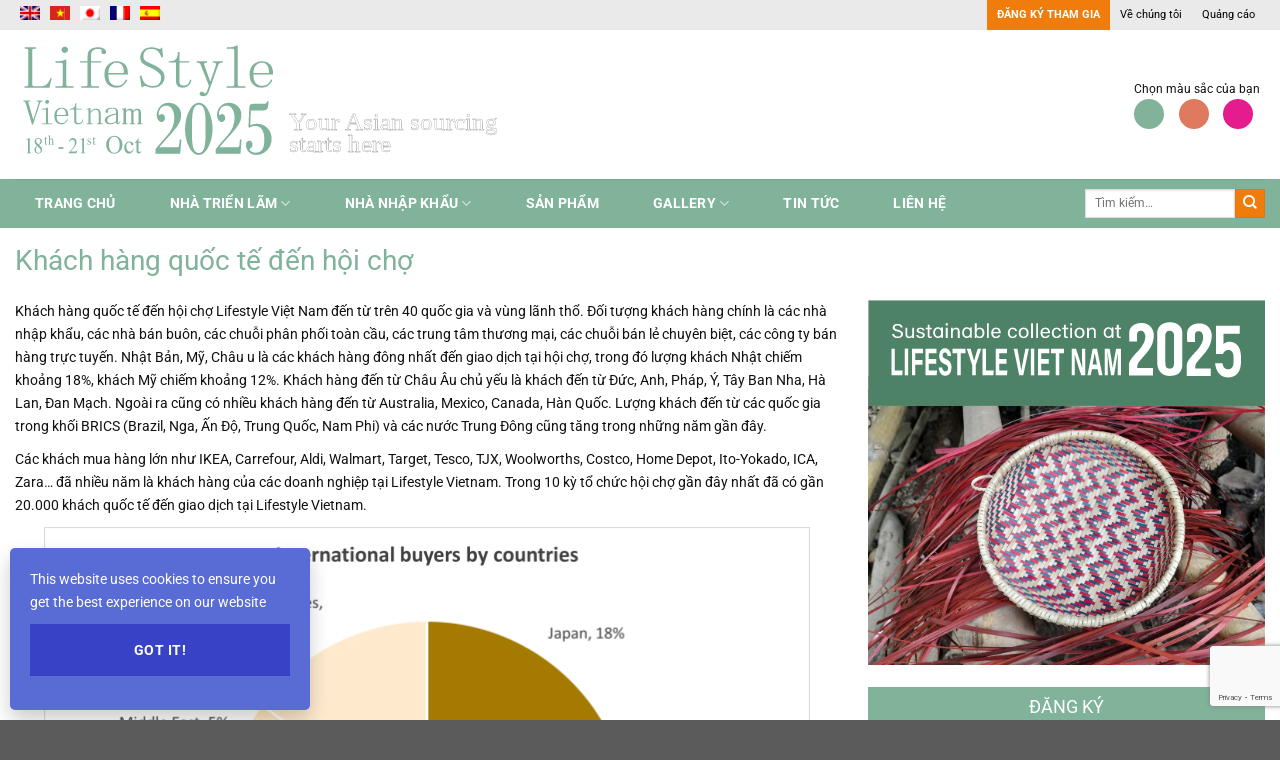

--- FILE ---
content_type: text/html; charset=UTF-8
request_url: https://lifestyle-vietnam.com/vi/lifestyle-vietnam-visitor-profiles/
body_size: 25316
content:
<!DOCTYPE html>
<!--[if IE 9 ]> <html lang="vi" prefix="og: https://ogp.me/ns#" class="ie9 loading-site no-js"> <![endif]-->
<!--[if IE 8 ]> <html lang="vi" prefix="og: https://ogp.me/ns#" class="ie8 loading-site no-js"> <![endif]-->
<!--[if (gte IE 9)|!(IE)]><!--><html lang="vi" prefix="og: https://ogp.me/ns#" class="loading-site no-js"> <!--<![endif]-->
<head>
	<meta charset="UTF-8" />
	<link rel="profile" href="http://gmpg.org/xfn/11" />
	<link rel="pingback" href="https://lifestyle-vietnam.com/xmlrpc.php" />
	
	<script>(function(html){html.className = html.className.replace(/\bno-js\b/,'js')})(document.documentElement);</script>
<meta name="viewport" content="width=device-width, initial-scale=1" />
<!-- Tối ưu hóa công cụ tìm kiếm bởi Rank Math - https://rankmath.com/ -->
<title>LifeStyle Vietnam Visitor Profiles - Vietnam International Home Decor &amp; Gifts Fair</title>
<meta name="description" content="International buyers visiting Lifestyle Vietnam fair come from over 40 countries and territories. The main buyers are importers, wholesalers, global"/>
<meta name="robots" content="follow, index, max-snippet:-1, max-video-preview:-1, max-image-preview:large"/>
<link rel="canonical" href="https://lifestyle-vietnam.com/vi/lifestyle-vietnam-visitor-profiles/" />
<meta property="og:locale" content="vi_VN" />
<meta property="og:type" content="article" />
<meta property="og:title" content="LifeStyle Vietnam Visitor Profiles - Vietnam International Home Decor &amp; Gifts Fair" />
<meta property="og:description" content="International buyers visiting Lifestyle Vietnam fair come from over 40 countries and territories. The main buyers are importers, wholesalers, global" />
<meta property="og:url" content="https://lifestyle-vietnam.com/vi/lifestyle-vietnam-visitor-profiles/" />
<meta property="og:site_name" content="Lifestyle Viet Nam" />
<meta property="article:section" content="For Exhibitors" />
<meta property="og:updated_time" content="2024-11-22T16:05:26+07:00" />
<meta property="og:image" content="https://lifestyle-vietnam.com/wp-content/uploads/2023/07/20190513153653_3.jpg" />
<meta property="og:image:secure_url" content="https://lifestyle-vietnam.com/wp-content/uploads/2023/07/20190513153653_3.jpg" />
<meta property="og:image:width" content="960" />
<meta property="og:image:height" content="720" />
<meta property="og:image:alt" content="LifeStyle Vietnam Visitor Profiles" />
<meta property="og:image:type" content="image/jpeg" />
<meta property="article:published_time" content="2023-07-21T01:32:27+07:00" />
<meta property="article:modified_time" content="2024-11-22T16:05:26+07:00" />
<meta name="twitter:card" content="summary_large_image" />
<meta name="twitter:title" content="LifeStyle Vietnam Visitor Profiles - Vietnam International Home Decor &amp; Gifts Fair" />
<meta name="twitter:description" content="International buyers visiting Lifestyle Vietnam fair come from over 40 countries and territories. The main buyers are importers, wholesalers, global" />
<meta name="twitter:image" content="https://lifestyle-vietnam.com/wp-content/uploads/2023/07/20190513153653_3.jpg" />
<meta name="twitter:label1" content="Được viết bởi" />
<meta name="twitter:data1" content="quantri" />
<meta name="twitter:label2" content="Thời gian để đọc" />
<meta name="twitter:data2" content="1 phút" />
<script type="application/ld+json" class="rank-math-schema">{"@context":"https://schema.org","@graph":[{"@type":"Organization","@id":"https://lifestyle-vietnam.com/vi/#organization","name":"Lifestyle Viet Nam","url":"https://lifestyle-vietnam.com","logo":{"@type":"ImageObject","@id":"https://lifestyle-vietnam.com/vi/#logo","url":"http://lifestyle.hungyenland.com/wp-content/uploads/2023/09/logo-2.png","contentUrl":"http://lifestyle.hungyenland.com/wp-content/uploads/2023/09/logo-2.png","caption":"Lifestyle Viet Nam","inLanguage":"vi","width":"357","height":"204"}},{"@type":"WebSite","@id":"https://lifestyle-vietnam.com/vi/#website","url":"https://lifestyle-vietnam.com/vi","name":"Lifestyle Viet Nam","publisher":{"@id":"https://lifestyle-vietnam.com/vi/#organization"},"inLanguage":"vi"},{"@type":"ImageObject","@id":"https://lifestyle-vietnam.com/wp-content/uploads/2023/07/20190513153653_3.jpg","url":"https://lifestyle-vietnam.com/wp-content/uploads/2023/07/20190513153653_3.jpg","width":"960","height":"720","inLanguage":"vi"},{"@type":"BreadcrumbList","@id":"https://lifestyle-vietnam.com/vi/lifestyle-vietnam-visitor-profiles/#breadcrumb","itemListElement":[{"@type":"ListItem","position":"1","item":{"@id":"https://lifestyle-vietnam.com/","name":"Home"}},{"@type":"ListItem","position":"2","item":{"@id":"https://lifestyle-vietnam.com/vi/category/for-exhibitors/","name":"For Exhibitors"}},{"@type":"ListItem","position":"3","item":{"@id":"https://lifestyle-vietnam.com/vi/lifestyle-vietnam-visitor-profiles/","name":"LifeStyle Vietnam Visitor Profiles"}}]},{"@type":"WebPage","@id":"https://lifestyle-vietnam.com/vi/lifestyle-vietnam-visitor-profiles/#webpage","url":"https://lifestyle-vietnam.com/vi/lifestyle-vietnam-visitor-profiles/","name":"LifeStyle Vietnam Visitor Profiles - Vietnam International Home Decor &amp; Gifts Fair","datePublished":"2023-07-21T01:32:27+07:00","dateModified":"2024-11-22T16:05:26+07:00","isPartOf":{"@id":"https://lifestyle-vietnam.com/vi/#website"},"primaryImageOfPage":{"@id":"https://lifestyle-vietnam.com/wp-content/uploads/2023/07/20190513153653_3.jpg"},"inLanguage":"vi","breadcrumb":{"@id":"https://lifestyle-vietnam.com/vi/lifestyle-vietnam-visitor-profiles/#breadcrumb"}},{"@type":"Person","@id":"https://lifestyle-vietnam.com/vi/author/quantri/","name":"quantri","url":"https://lifestyle-vietnam.com/vi/author/quantri/","image":{"@type":"ImageObject","@id":"https://secure.gravatar.com/avatar/3a1d740bea5b66a573073f1d4e8d4112769bde1f6972571b31f4345736b27dc8?s=96&amp;d=mm&amp;r=g","url":"https://secure.gravatar.com/avatar/3a1d740bea5b66a573073f1d4e8d4112769bde1f6972571b31f4345736b27dc8?s=96&amp;d=mm&amp;r=g","caption":"quantri","inLanguage":"vi"},"sameAs":["http://localhost/lifestyle"],"worksFor":{"@id":"https://lifestyle-vietnam.com/vi/#organization"}},{"@type":"BlogPosting","headline":"LifeStyle Vietnam Visitor Profiles - Vietnam International Home Decor &amp; Gifts Fair","datePublished":"2023-07-21T01:32:27+07:00","dateModified":"2024-11-22T16:05:26+07:00","articleSection":"For Exhibitors","author":{"@id":"https://lifestyle-vietnam.com/vi/author/quantri/","name":"quantri"},"publisher":{"@id":"https://lifestyle-vietnam.com/vi/#organization"},"description":"International buyers visiting Lifestyle Vietnam fair come from over 40 countries and territories. The main buyers are importers, wholesalers, global","name":"LifeStyle Vietnam Visitor Profiles - Vietnam International Home Decor &amp; Gifts Fair","@id":"https://lifestyle-vietnam.com/vi/lifestyle-vietnam-visitor-profiles/#richSnippet","isPartOf":{"@id":"https://lifestyle-vietnam.com/vi/lifestyle-vietnam-visitor-profiles/#webpage"},"image":{"@id":"https://lifestyle-vietnam.com/wp-content/uploads/2023/07/20190513153653_3.jpg"},"inLanguage":"vi","mainEntityOfPage":{"@id":"https://lifestyle-vietnam.com/vi/lifestyle-vietnam-visitor-profiles/#webpage"}}]}</script>
<!-- /Plugin SEO WordPress Rank Math -->

<link rel='dns-prefetch' href='//www.googletagmanager.com' />
<link rel='prefetch' href='https://lifestyle-vietnam.com/wp-content/themes/flatsome/assets/js/flatsome.js?ver=a0a7aee297766598a20e' />
<link rel='prefetch' href='https://lifestyle-vietnam.com/wp-content/themes/flatsome/assets/js/chunk.slider.js?ver=3.18.7' />
<link rel='prefetch' href='https://lifestyle-vietnam.com/wp-content/themes/flatsome/assets/js/chunk.popups.js?ver=3.18.7' />
<link rel='prefetch' href='https://lifestyle-vietnam.com/wp-content/themes/flatsome/assets/js/chunk.tooltips.js?ver=3.18.7' />
<link rel="alternate" type="application/rss+xml" title="Dòng thông tin Vietnam International Home Decor &amp; Gifts Fair &raquo;" href="https://lifestyle-vietnam.com/vi/feed/" />
<link rel="alternate" type="application/rss+xml" title="Vietnam International Home Decor &amp; Gifts Fair &raquo; Dòng bình luận" href="https://lifestyle-vietnam.com/vi/comments/feed/" />
<link rel="alternate" title="oNhúng (JSON)" type="application/json+oembed" href="https://lifestyle-vietnam.com/vi/wp-json/oembed/1.0/embed?url=https%3A%2F%2Flifestyle-vietnam.com%2Fvi%2Flifestyle-vietnam-visitor-profiles%2F" />
<link rel="alternate" title="oNhúng (XML)" type="text/xml+oembed" href="https://lifestyle-vietnam.com/vi/wp-json/oembed/1.0/embed?url=https%3A%2F%2Flifestyle-vietnam.com%2Fvi%2Flifestyle-vietnam-visitor-profiles%2F&#038;format=xml" />
<style id='wp-img-auto-sizes-contain-inline-css' type='text/css'>
img:is([sizes=auto i],[sizes^="auto," i]){contain-intrinsic-size:3000px 1500px}
/*# sourceURL=wp-img-auto-sizes-contain-inline-css */
</style>
<style id='wp-emoji-styles-inline-css' type='text/css'>

	img.wp-smiley, img.emoji {
		display: inline !important;
		border: none !important;
		box-shadow: none !important;
		height: 1em !important;
		width: 1em !important;
		margin: 0 0.07em !important;
		vertical-align: -0.1em !important;
		background: none !important;
		padding: 0 !important;
	}
/*# sourceURL=wp-emoji-styles-inline-css */
</style>
<style id='wp-block-library-inline-css' type='text/css'>
:root{--wp-block-synced-color:#7a00df;--wp-block-synced-color--rgb:122,0,223;--wp-bound-block-color:var(--wp-block-synced-color);--wp-editor-canvas-background:#ddd;--wp-admin-theme-color:#007cba;--wp-admin-theme-color--rgb:0,124,186;--wp-admin-theme-color-darker-10:#006ba1;--wp-admin-theme-color-darker-10--rgb:0,107,160.5;--wp-admin-theme-color-darker-20:#005a87;--wp-admin-theme-color-darker-20--rgb:0,90,135;--wp-admin-border-width-focus:2px}@media (min-resolution:192dpi){:root{--wp-admin-border-width-focus:1.5px}}.wp-element-button{cursor:pointer}:root .has-very-light-gray-background-color{background-color:#eee}:root .has-very-dark-gray-background-color{background-color:#313131}:root .has-very-light-gray-color{color:#eee}:root .has-very-dark-gray-color{color:#313131}:root .has-vivid-green-cyan-to-vivid-cyan-blue-gradient-background{background:linear-gradient(135deg,#00d084,#0693e3)}:root .has-purple-crush-gradient-background{background:linear-gradient(135deg,#34e2e4,#4721fb 50%,#ab1dfe)}:root .has-hazy-dawn-gradient-background{background:linear-gradient(135deg,#faaca8,#dad0ec)}:root .has-subdued-olive-gradient-background{background:linear-gradient(135deg,#fafae1,#67a671)}:root .has-atomic-cream-gradient-background{background:linear-gradient(135deg,#fdd79a,#004a59)}:root .has-nightshade-gradient-background{background:linear-gradient(135deg,#330968,#31cdcf)}:root .has-midnight-gradient-background{background:linear-gradient(135deg,#020381,#2874fc)}:root{--wp--preset--font-size--normal:16px;--wp--preset--font-size--huge:42px}.has-regular-font-size{font-size:1em}.has-larger-font-size{font-size:2.625em}.has-normal-font-size{font-size:var(--wp--preset--font-size--normal)}.has-huge-font-size{font-size:var(--wp--preset--font-size--huge)}.has-text-align-center{text-align:center}.has-text-align-left{text-align:left}.has-text-align-right{text-align:right}.has-fit-text{white-space:nowrap!important}#end-resizable-editor-section{display:none}.aligncenter{clear:both}.items-justified-left{justify-content:flex-start}.items-justified-center{justify-content:center}.items-justified-right{justify-content:flex-end}.items-justified-space-between{justify-content:space-between}.screen-reader-text{border:0;clip-path:inset(50%);height:1px;margin:-1px;overflow:hidden;padding:0;position:absolute;width:1px;word-wrap:normal!important}.screen-reader-text:focus{background-color:#ddd;clip-path:none;color:#444;display:block;font-size:1em;height:auto;left:5px;line-height:normal;padding:15px 23px 14px;text-decoration:none;top:5px;width:auto;z-index:100000}html :where(.has-border-color){border-style:solid}html :where([style*=border-top-color]){border-top-style:solid}html :where([style*=border-right-color]){border-right-style:solid}html :where([style*=border-bottom-color]){border-bottom-style:solid}html :where([style*=border-left-color]){border-left-style:solid}html :where([style*=border-width]){border-style:solid}html :where([style*=border-top-width]){border-top-style:solid}html :where([style*=border-right-width]){border-right-style:solid}html :where([style*=border-bottom-width]){border-bottom-style:solid}html :where([style*=border-left-width]){border-left-style:solid}html :where(img[class*=wp-image-]){height:auto;max-width:100%}:where(figure){margin:0 0 1em}html :where(.is-position-sticky){--wp-admin--admin-bar--position-offset:var(--wp-admin--admin-bar--height,0px)}@media screen and (max-width:600px){html :where(.is-position-sticky){--wp-admin--admin-bar--position-offset:0px}}

/*# sourceURL=wp-block-library-inline-css */
</style><style id='global-styles-inline-css' type='text/css'>
:root{--wp--preset--aspect-ratio--square: 1;--wp--preset--aspect-ratio--4-3: 4/3;--wp--preset--aspect-ratio--3-4: 3/4;--wp--preset--aspect-ratio--3-2: 3/2;--wp--preset--aspect-ratio--2-3: 2/3;--wp--preset--aspect-ratio--16-9: 16/9;--wp--preset--aspect-ratio--9-16: 9/16;--wp--preset--color--black: #000000;--wp--preset--color--cyan-bluish-gray: #abb8c3;--wp--preset--color--white: #ffffff;--wp--preset--color--pale-pink: #f78da7;--wp--preset--color--vivid-red: #cf2e2e;--wp--preset--color--luminous-vivid-orange: #ff6900;--wp--preset--color--luminous-vivid-amber: #fcb900;--wp--preset--color--light-green-cyan: #7bdcb5;--wp--preset--color--vivid-green-cyan: #00d084;--wp--preset--color--pale-cyan-blue: #8ed1fc;--wp--preset--color--vivid-cyan-blue: #0693e3;--wp--preset--color--vivid-purple: #9b51e0;--wp--preset--color--primary: #81b29a;--wp--preset--color--secondary: #f07d0b;--wp--preset--color--success: #7a9c59;--wp--preset--color--alert: #b20000;--wp--preset--gradient--vivid-cyan-blue-to-vivid-purple: linear-gradient(135deg,rgb(6,147,227) 0%,rgb(155,81,224) 100%);--wp--preset--gradient--light-green-cyan-to-vivid-green-cyan: linear-gradient(135deg,rgb(122,220,180) 0%,rgb(0,208,130) 100%);--wp--preset--gradient--luminous-vivid-amber-to-luminous-vivid-orange: linear-gradient(135deg,rgb(252,185,0) 0%,rgb(255,105,0) 100%);--wp--preset--gradient--luminous-vivid-orange-to-vivid-red: linear-gradient(135deg,rgb(255,105,0) 0%,rgb(207,46,46) 100%);--wp--preset--gradient--very-light-gray-to-cyan-bluish-gray: linear-gradient(135deg,rgb(238,238,238) 0%,rgb(169,184,195) 100%);--wp--preset--gradient--cool-to-warm-spectrum: linear-gradient(135deg,rgb(74,234,220) 0%,rgb(151,120,209) 20%,rgb(207,42,186) 40%,rgb(238,44,130) 60%,rgb(251,105,98) 80%,rgb(254,248,76) 100%);--wp--preset--gradient--blush-light-purple: linear-gradient(135deg,rgb(255,206,236) 0%,rgb(152,150,240) 100%);--wp--preset--gradient--blush-bordeaux: linear-gradient(135deg,rgb(254,205,165) 0%,rgb(254,45,45) 50%,rgb(107,0,62) 100%);--wp--preset--gradient--luminous-dusk: linear-gradient(135deg,rgb(255,203,112) 0%,rgb(199,81,192) 50%,rgb(65,88,208) 100%);--wp--preset--gradient--pale-ocean: linear-gradient(135deg,rgb(255,245,203) 0%,rgb(182,227,212) 50%,rgb(51,167,181) 100%);--wp--preset--gradient--electric-grass: linear-gradient(135deg,rgb(202,248,128) 0%,rgb(113,206,126) 100%);--wp--preset--gradient--midnight: linear-gradient(135deg,rgb(2,3,129) 0%,rgb(40,116,252) 100%);--wp--preset--font-size--small: 13px;--wp--preset--font-size--medium: 20px;--wp--preset--font-size--large: 36px;--wp--preset--font-size--x-large: 42px;--wp--preset--spacing--20: 0.44rem;--wp--preset--spacing--30: 0.67rem;--wp--preset--spacing--40: 1rem;--wp--preset--spacing--50: 1.5rem;--wp--preset--spacing--60: 2.25rem;--wp--preset--spacing--70: 3.38rem;--wp--preset--spacing--80: 5.06rem;--wp--preset--shadow--natural: 6px 6px 9px rgba(0, 0, 0, 0.2);--wp--preset--shadow--deep: 12px 12px 50px rgba(0, 0, 0, 0.4);--wp--preset--shadow--sharp: 6px 6px 0px rgba(0, 0, 0, 0.2);--wp--preset--shadow--outlined: 6px 6px 0px -3px rgb(255, 255, 255), 6px 6px rgb(0, 0, 0);--wp--preset--shadow--crisp: 6px 6px 0px rgb(0, 0, 0);}:where(body) { margin: 0; }.wp-site-blocks > .alignleft { float: left; margin-right: 2em; }.wp-site-blocks > .alignright { float: right; margin-left: 2em; }.wp-site-blocks > .aligncenter { justify-content: center; margin-left: auto; margin-right: auto; }:where(.is-layout-flex){gap: 0.5em;}:where(.is-layout-grid){gap: 0.5em;}.is-layout-flow > .alignleft{float: left;margin-inline-start: 0;margin-inline-end: 2em;}.is-layout-flow > .alignright{float: right;margin-inline-start: 2em;margin-inline-end: 0;}.is-layout-flow > .aligncenter{margin-left: auto !important;margin-right: auto !important;}.is-layout-constrained > .alignleft{float: left;margin-inline-start: 0;margin-inline-end: 2em;}.is-layout-constrained > .alignright{float: right;margin-inline-start: 2em;margin-inline-end: 0;}.is-layout-constrained > .aligncenter{margin-left: auto !important;margin-right: auto !important;}.is-layout-constrained > :where(:not(.alignleft):not(.alignright):not(.alignfull)){margin-left: auto !important;margin-right: auto !important;}body .is-layout-flex{display: flex;}.is-layout-flex{flex-wrap: wrap;align-items: center;}.is-layout-flex > :is(*, div){margin: 0;}body .is-layout-grid{display: grid;}.is-layout-grid > :is(*, div){margin: 0;}body{padding-top: 0px;padding-right: 0px;padding-bottom: 0px;padding-left: 0px;}a:where(:not(.wp-element-button)){text-decoration: none;}:root :where(.wp-element-button, .wp-block-button__link){background-color: #32373c;border-width: 0;color: #fff;font-family: inherit;font-size: inherit;font-style: inherit;font-weight: inherit;letter-spacing: inherit;line-height: inherit;padding-top: calc(0.667em + 2px);padding-right: calc(1.333em + 2px);padding-bottom: calc(0.667em + 2px);padding-left: calc(1.333em + 2px);text-decoration: none;text-transform: inherit;}.has-black-color{color: var(--wp--preset--color--black) !important;}.has-cyan-bluish-gray-color{color: var(--wp--preset--color--cyan-bluish-gray) !important;}.has-white-color{color: var(--wp--preset--color--white) !important;}.has-pale-pink-color{color: var(--wp--preset--color--pale-pink) !important;}.has-vivid-red-color{color: var(--wp--preset--color--vivid-red) !important;}.has-luminous-vivid-orange-color{color: var(--wp--preset--color--luminous-vivid-orange) !important;}.has-luminous-vivid-amber-color{color: var(--wp--preset--color--luminous-vivid-amber) !important;}.has-light-green-cyan-color{color: var(--wp--preset--color--light-green-cyan) !important;}.has-vivid-green-cyan-color{color: var(--wp--preset--color--vivid-green-cyan) !important;}.has-pale-cyan-blue-color{color: var(--wp--preset--color--pale-cyan-blue) !important;}.has-vivid-cyan-blue-color{color: var(--wp--preset--color--vivid-cyan-blue) !important;}.has-vivid-purple-color{color: var(--wp--preset--color--vivid-purple) !important;}.has-primary-color{color: var(--wp--preset--color--primary) !important;}.has-secondary-color{color: var(--wp--preset--color--secondary) !important;}.has-success-color{color: var(--wp--preset--color--success) !important;}.has-alert-color{color: var(--wp--preset--color--alert) !important;}.has-black-background-color{background-color: var(--wp--preset--color--black) !important;}.has-cyan-bluish-gray-background-color{background-color: var(--wp--preset--color--cyan-bluish-gray) !important;}.has-white-background-color{background-color: var(--wp--preset--color--white) !important;}.has-pale-pink-background-color{background-color: var(--wp--preset--color--pale-pink) !important;}.has-vivid-red-background-color{background-color: var(--wp--preset--color--vivid-red) !important;}.has-luminous-vivid-orange-background-color{background-color: var(--wp--preset--color--luminous-vivid-orange) !important;}.has-luminous-vivid-amber-background-color{background-color: var(--wp--preset--color--luminous-vivid-amber) !important;}.has-light-green-cyan-background-color{background-color: var(--wp--preset--color--light-green-cyan) !important;}.has-vivid-green-cyan-background-color{background-color: var(--wp--preset--color--vivid-green-cyan) !important;}.has-pale-cyan-blue-background-color{background-color: var(--wp--preset--color--pale-cyan-blue) !important;}.has-vivid-cyan-blue-background-color{background-color: var(--wp--preset--color--vivid-cyan-blue) !important;}.has-vivid-purple-background-color{background-color: var(--wp--preset--color--vivid-purple) !important;}.has-primary-background-color{background-color: var(--wp--preset--color--primary) !important;}.has-secondary-background-color{background-color: var(--wp--preset--color--secondary) !important;}.has-success-background-color{background-color: var(--wp--preset--color--success) !important;}.has-alert-background-color{background-color: var(--wp--preset--color--alert) !important;}.has-black-border-color{border-color: var(--wp--preset--color--black) !important;}.has-cyan-bluish-gray-border-color{border-color: var(--wp--preset--color--cyan-bluish-gray) !important;}.has-white-border-color{border-color: var(--wp--preset--color--white) !important;}.has-pale-pink-border-color{border-color: var(--wp--preset--color--pale-pink) !important;}.has-vivid-red-border-color{border-color: var(--wp--preset--color--vivid-red) !important;}.has-luminous-vivid-orange-border-color{border-color: var(--wp--preset--color--luminous-vivid-orange) !important;}.has-luminous-vivid-amber-border-color{border-color: var(--wp--preset--color--luminous-vivid-amber) !important;}.has-light-green-cyan-border-color{border-color: var(--wp--preset--color--light-green-cyan) !important;}.has-vivid-green-cyan-border-color{border-color: var(--wp--preset--color--vivid-green-cyan) !important;}.has-pale-cyan-blue-border-color{border-color: var(--wp--preset--color--pale-cyan-blue) !important;}.has-vivid-cyan-blue-border-color{border-color: var(--wp--preset--color--vivid-cyan-blue) !important;}.has-vivid-purple-border-color{border-color: var(--wp--preset--color--vivid-purple) !important;}.has-primary-border-color{border-color: var(--wp--preset--color--primary) !important;}.has-secondary-border-color{border-color: var(--wp--preset--color--secondary) !important;}.has-success-border-color{border-color: var(--wp--preset--color--success) !important;}.has-alert-border-color{border-color: var(--wp--preset--color--alert) !important;}.has-vivid-cyan-blue-to-vivid-purple-gradient-background{background: var(--wp--preset--gradient--vivid-cyan-blue-to-vivid-purple) !important;}.has-light-green-cyan-to-vivid-green-cyan-gradient-background{background: var(--wp--preset--gradient--light-green-cyan-to-vivid-green-cyan) !important;}.has-luminous-vivid-amber-to-luminous-vivid-orange-gradient-background{background: var(--wp--preset--gradient--luminous-vivid-amber-to-luminous-vivid-orange) !important;}.has-luminous-vivid-orange-to-vivid-red-gradient-background{background: var(--wp--preset--gradient--luminous-vivid-orange-to-vivid-red) !important;}.has-very-light-gray-to-cyan-bluish-gray-gradient-background{background: var(--wp--preset--gradient--very-light-gray-to-cyan-bluish-gray) !important;}.has-cool-to-warm-spectrum-gradient-background{background: var(--wp--preset--gradient--cool-to-warm-spectrum) !important;}.has-blush-light-purple-gradient-background{background: var(--wp--preset--gradient--blush-light-purple) !important;}.has-blush-bordeaux-gradient-background{background: var(--wp--preset--gradient--blush-bordeaux) !important;}.has-luminous-dusk-gradient-background{background: var(--wp--preset--gradient--luminous-dusk) !important;}.has-pale-ocean-gradient-background{background: var(--wp--preset--gradient--pale-ocean) !important;}.has-electric-grass-gradient-background{background: var(--wp--preset--gradient--electric-grass) !important;}.has-midnight-gradient-background{background: var(--wp--preset--gradient--midnight) !important;}.has-small-font-size{font-size: var(--wp--preset--font-size--small) !important;}.has-medium-font-size{font-size: var(--wp--preset--font-size--medium) !important;}.has-large-font-size{font-size: var(--wp--preset--font-size--large) !important;}.has-x-large-font-size{font-size: var(--wp--preset--font-size--x-large) !important;}
/*# sourceURL=global-styles-inline-css */
</style>

<link rel='stylesheet' id='contact-form-7-css' href='https://lifestyle-vietnam.com/wp-content/plugins/contact-form-7/includes/css/styles.css?ver=5.9.8' type='text/css' media='all' />
<link rel='stylesheet' id='searchandfilter-css' href='https://lifestyle-vietnam.com/wp-content/plugins/search-filter/style.css?ver=1' type='text/css' media='all' />
<link rel='stylesheet' id='trp-language-switcher-style-css' href='https://lifestyle-vietnam.com/wp-content/plugins/translatepress-multilingual/assets/css/trp-language-switcher.css?ver=2.5.7' type='text/css' media='all' />
<link rel='stylesheet' id='wp-pagenavi-css' href='https://lifestyle-vietnam.com/wp-content/plugins/wp-pagenavi/pagenavi-css.css?ver=2.70' type='text/css' media='all' />
<link rel='stylesheet' id='flatsome-main-css' href='https://lifestyle-vietnam.com/wp-content/themes/flatsome/assets/css/flatsome.css?ver=3.18.7' type='text/css' media='all' />
<style id='flatsome-main-inline-css' type='text/css'>
@font-face {
				font-family: "fl-icons";
				font-display: block;
				src: url(https://lifestyle-vietnam.com/wp-content/themes/flatsome/assets/css/icons/fl-icons.eot?v=3.18.7);
				src:
					url(https://lifestyle-vietnam.com/wp-content/themes/flatsome/assets/css/icons/fl-icons.eot#iefix?v=3.18.7) format("embedded-opentype"),
					url(https://lifestyle-vietnam.com/wp-content/themes/flatsome/assets/css/icons/fl-icons.woff2?v=3.18.7) format("woff2"),
					url(https://lifestyle-vietnam.com/wp-content/themes/flatsome/assets/css/icons/fl-icons.ttf?v=3.18.7) format("truetype"),
					url(https://lifestyle-vietnam.com/wp-content/themes/flatsome/assets/css/icons/fl-icons.woff?v=3.18.7) format("woff"),
					url(https://lifestyle-vietnam.com/wp-content/themes/flatsome/assets/css/icons/fl-icons.svg?v=3.18.7#fl-icons) format("svg");
			}
/*# sourceURL=flatsome-main-inline-css */
</style>
<link rel='stylesheet' id='flatsome-style-css' href='https://lifestyle-vietnam.com/wp-content/themes/lifestyle/style.css?ver=3.0' type='text/css' media='all' />
<link rel='stylesheet' id='ald-styles-css' href='https://lifestyle-vietnam.com/wp-content/plugins/ajax-load-more-anything/assets/styles.min.css?ver=3.3.8' type='text/css' media='all' />
<script type="text/javascript" src="https://lifestyle-vietnam.com/wp-includes/js/jquery/jquery.min.js?ver=3.7.1" id="jquery-core-js"></script>
<script type="text/javascript" src="https://lifestyle-vietnam.com/wp-includes/js/jquery/jquery-migrate.min.js?ver=3.4.1" id="jquery-migrate-js"></script>

<!-- Đoạn mã Google tag (gtag.js) được thêm bởi Site Kit -->
<!-- Đoạn mã Google Analytics được thêm bởi Site Kit -->
<script type="text/javascript" src="https://www.googletagmanager.com/gtag/js?id=GT-WB29SXW4" id="google_gtagjs-js" async></script>
<script type="text/javascript" id="google_gtagjs-js-after">
/* <![CDATA[ */
window.dataLayer = window.dataLayer || [];function gtag(){dataLayer.push(arguments);}
gtag("set","linker",{"domains":["lifestyle-vietnam.com"]});
gtag("js", new Date());
gtag("set", "developer_id.dZTNiMT", true);
gtag("config", "GT-WB29SXW4");
 window._googlesitekit = window._googlesitekit || {}; window._googlesitekit.throttledEvents = []; window._googlesitekit.gtagEvent = (name, data) => { var key = JSON.stringify( { name, data } ); if ( !! window._googlesitekit.throttledEvents[ key ] ) { return; } window._googlesitekit.throttledEvents[ key ] = true; setTimeout( () => { delete window._googlesitekit.throttledEvents[ key ]; }, 5 ); gtag( "event", name, { ...data, event_source: "site-kit" } ); }; 
//# sourceURL=google_gtagjs-js-after
/* ]]> */
</script>
<link rel="https://api.w.org/" href="https://lifestyle-vietnam.com/vi/wp-json/" /><link rel="alternate" title="JSON" type="application/json" href="https://lifestyle-vietnam.com/vi/wp-json/wp/v2/posts/411" /><link rel="EditURI" type="application/rsd+xml" title="RSD" href="https://lifestyle-vietnam.com/xmlrpc.php?rsd" />
<meta name="generator" content="WordPress 6.9" />
<link rel='shortlink' href='https://lifestyle-vietnam.com/vi/?p=411' />
<meta name="generator" content="Site Kit by Google 1.170.0" /><link rel="alternate" hreflang="vi" href="https://lifestyle-vietnam.com/vi/lifestyle-vietnam-visitor-profiles/"/>
<link rel="alternate" hreflang="en-GB" href="https://lifestyle-vietnam.com/lifestyle-vietnam-visitor-profiles/"/>
<link rel="alternate" hreflang="fr-FR" href="https://lifestyle-vietnam.com/fr/lifestyle-vietnam-visitor-profiles/"/>
<link rel="alternate" hreflang="ja" href="https://lifestyle-vietnam.com/ja/lifestyle-vietnam-visitor-profiles/"/>
<link rel="alternate" hreflang="ru-RU" href="https://lifestyle-vietnam.com/ru/lifestyle-vietnam-visitor-profiles/"/>
<link rel="alternate" hreflang="es-ES" href="https://lifestyle-vietnam.com/es/lifestyle-vietnam-visitor-profiles/"/>
<link rel="alternate" hreflang="zh-CN" href="https://lifestyle-vietnam.com/zh/lifestyle-vietnam-visitor-profiles/"/>
<link rel="alternate" hreflang="en" href="https://lifestyle-vietnam.com/lifestyle-vietnam-visitor-profiles/"/>
<link rel="alternate" hreflang="fr" href="https://lifestyle-vietnam.com/fr/lifestyle-vietnam-visitor-profiles/"/>
<link rel="alternate" hreflang="ru" href="https://lifestyle-vietnam.com/ru/lifestyle-vietnam-visitor-profiles/"/>
<link rel="alternate" hreflang="es" href="https://lifestyle-vietnam.com/es/lifestyle-vietnam-visitor-profiles/"/>
<link rel="alternate" hreflang="zh" href="https://lifestyle-vietnam.com/zh/lifestyle-vietnam-visitor-profiles/"/>
<style>.bg{opacity: 0; transition: opacity 1s; -webkit-transition: opacity 1s;} .bg-loaded{opacity: 1;}</style><!-- Google tag (gtag.js) -->
<script async src="https://www.googletagmanager.com/gtag/js?id=G-G9NHVT4HXE"></script>
<script>
  window.dataLayer = window.dataLayer || [];
  function gtag(){dataLayer.push(arguments);}
  gtag('js', new Date());

  gtag('config', 'G-G9NHVT4HXE');
</script>
<!-- Meta Pixel Code -->
<script>
!function(f,b,e,v,n,t,s)
{if(f.fbq)return;n=f.fbq=function(){n.callMethod?
n.callMethod.apply(n,arguments):n.queue.push(arguments)};
if(!f._fbq)f._fbq=n;n.push=n;n.loaded=!0;n.version='2.0';
n.queue=[];t=b.createElement(e);t.async=!0;
t.src=v;s=b.getElementsByTagName(e)[0];
s.parentNode.insertBefore(t,s)}(window, document,'script',
'https://connect.facebook.net/en_US/fbevents.js');
fbq('init', '300193290723016');
fbq('track', 'PageView');
</script>
<noscript><img height="1" width="1" style="display:none"
src="https://www.facebook.com/tr?id=300193290723016&ev=PageView&noscript=1"
/></noscript>
<!-- End Meta Pixel Code -->
<link rel="stylesheet" href="https://cdnjs.cloudflare.com/ajax/libs/font-awesome/4.7.0/css/font-awesome.css" integrity="sha512-5A8nwdMOWrSz20fDsjczgUidUBR8liPYU+WymTZP1lmY9G6Oc7HlZv156XqnsgNUzTyMefFTcsFH/tnJE/+xBg==" crossorigin="anonymous" referrerpolicy="no-referrer" />
  <script src="https://code.jquery.com/jquery-3.7.1.min.js"></script><link rel="icon" href="https://lifestyle-vietnam.com/wp-content/uploads/2023/09/cropped-1Untitled-2-1-32x32.png" sizes="32x32" />
<link rel="icon" href="https://lifestyle-vietnam.com/wp-content/uploads/2023/09/cropped-1Untitled-2-1-192x192.png" sizes="192x192" />
<link rel="apple-touch-icon" href="https://lifestyle-vietnam.com/wp-content/uploads/2023/09/cropped-1Untitled-2-1-180x180.png" />
<meta name="msapplication-TileImage" content="https://lifestyle-vietnam.com/wp-content/uploads/2023/09/cropped-1Untitled-2-1-270x270.png" />
<style id="custom-css" type="text/css">:root {--primary-color: #81b29a;--fs-color-primary: #81b29a;--fs-color-secondary: #f07d0b;--fs-color-success: #7a9c59;--fs-color-alert: #b20000;--fs-experimental-link-color: #81b29a;--fs-experimental-link-color-hover: #111;}.tooltipster-base {--tooltip-color: #fff;--tooltip-bg-color: #000;}.off-canvas-right .mfp-content, .off-canvas-left .mfp-content {--drawer-width: 300px;}.container-width, .full-width .ubermenu-nav, .container, .row{max-width: 1170px}.row.row-collapse{max-width: 1140px}.row.row-small{max-width: 1162.5px}.row.row-large{max-width: 1200px}.header-main{height: 201px}#logo img{max-height: 201px}#logo{width:700px;}.header-bottom{min-height: 44px}.header-top{min-height: 30px}.transparent .header-main{height: 30px}.transparent #logo img{max-height: 30px}.has-transparent + .page-title:first-of-type,.has-transparent + #main > .page-title,.has-transparent + #main > div > .page-title,.has-transparent + #main .page-header-wrapper:first-of-type .page-title{padding-top: 110px;}.header.show-on-scroll,.stuck .header-main{height:70px!important}.stuck #logo img{max-height: 70px!important}.header-bg-color {background-color: #ffffff}.header-bottom {background-color: rgba(241,241,241,0)}.top-bar-nav > li > a{line-height: 16px }.header-main .nav > li > a{line-height: 16px }.header-wrapper:not(.stuck) .header-main .header-nav{margin-top: 32px }.stuck .header-main .nav > li > a{line-height: 50px }.header-bottom-nav > li > a{line-height: 16px }@media (max-width: 549px) {.header-main{height: 70px}#logo img{max-height: 70px}}.header-top{background-color:#eaeaea!important;}body{color: #111111}h1,h2,h3,h4,h5,h6,.heading-font{color: #111111;}body{font-size: 100%;}body{font-family: Roboto, sans-serif;}body {font-weight: 400;font-style: normal;}.nav > li > a {font-family: Roboto, sans-serif;}.mobile-sidebar-levels-2 .nav > li > ul > li > a {font-family: Roboto, sans-serif;}.nav > li > a,.mobile-sidebar-levels-2 .nav > li > ul > li > a {font-weight: 700;font-style: normal;}h1,h2,h3,h4,h5,h6,.heading-font, .off-canvas-center .nav-sidebar.nav-vertical > li > a{font-family: Roboto, sans-serif;}h1,h2,h3,h4,h5,h6,.heading-font,.banner h1,.banner h2 {font-weight: 700;font-style: normal;}.alt-font{font-family: "Dancing Script", sans-serif;}.alt-font {font-weight: 400!important;font-style: normal!important;}.header:not(.transparent) .header-bottom-nav.nav > li > a{color: #ffffff;}.nav-vertical-fly-out > li + li {border-top-width: 1px; border-top-style: solid;}/* Custom CSS */body {font-size:14px}.button-slide-home {position: absolute;bottom: 30px;z-index: 9;right: 35px;font-weight: bold;font-size: 17px;}.logo a {fill: #81b29a}.label-new.menu-item > a:after{content:"Mới";}.label-hot.menu-item > a:after{content:"Thịnh hành";}.label-sale.menu-item > a:after{content:"Giảm giá";}.label-popular.menu-item > a:after{content:"Phổ biến";}</style>		<style type="text/css" id="wp-custom-css">
			p {
margin-bottom: 10px;
}		</style>
		<style type="text/css">.gallery-popup-slide>div .large-3.col,.page-right-sidebar .page-gallery .gallery-popup-slide-2 .large-4.col{display:none}</style><style id="kirki-inline-styles">/* cyrillic-ext */
@font-face {
  font-family: 'Roboto';
  font-style: normal;
  font-weight: 400;
  font-stretch: 100%;
  font-display: swap;
  src: url(https://lifestyle-vietnam.com/wp-content/fonts/roboto/KFO7CnqEu92Fr1ME7kSn66aGLdTylUAMa3GUBGEe.woff2) format('woff2');
  unicode-range: U+0460-052F, U+1C80-1C8A, U+20B4, U+2DE0-2DFF, U+A640-A69F, U+FE2E-FE2F;
}
/* cyrillic */
@font-face {
  font-family: 'Roboto';
  font-style: normal;
  font-weight: 400;
  font-stretch: 100%;
  font-display: swap;
  src: url(https://lifestyle-vietnam.com/wp-content/fonts/roboto/KFO7CnqEu92Fr1ME7kSn66aGLdTylUAMa3iUBGEe.woff2) format('woff2');
  unicode-range: U+0301, U+0400-045F, U+0490-0491, U+04B0-04B1, U+2116;
}
/* greek-ext */
@font-face {
  font-family: 'Roboto';
  font-style: normal;
  font-weight: 400;
  font-stretch: 100%;
  font-display: swap;
  src: url(https://lifestyle-vietnam.com/wp-content/fonts/roboto/KFO7CnqEu92Fr1ME7kSn66aGLdTylUAMa3CUBGEe.woff2) format('woff2');
  unicode-range: U+1F00-1FFF;
}
/* greek */
@font-face {
  font-family: 'Roboto';
  font-style: normal;
  font-weight: 400;
  font-stretch: 100%;
  font-display: swap;
  src: url(https://lifestyle-vietnam.com/wp-content/fonts/roboto/KFO7CnqEu92Fr1ME7kSn66aGLdTylUAMa3-UBGEe.woff2) format('woff2');
  unicode-range: U+0370-0377, U+037A-037F, U+0384-038A, U+038C, U+038E-03A1, U+03A3-03FF;
}
/* math */
@font-face {
  font-family: 'Roboto';
  font-style: normal;
  font-weight: 400;
  font-stretch: 100%;
  font-display: swap;
  src: url(https://lifestyle-vietnam.com/wp-content/fonts/roboto/KFO7CnqEu92Fr1ME7kSn66aGLdTylUAMawCUBGEe.woff2) format('woff2');
  unicode-range: U+0302-0303, U+0305, U+0307-0308, U+0310, U+0312, U+0315, U+031A, U+0326-0327, U+032C, U+032F-0330, U+0332-0333, U+0338, U+033A, U+0346, U+034D, U+0391-03A1, U+03A3-03A9, U+03B1-03C9, U+03D1, U+03D5-03D6, U+03F0-03F1, U+03F4-03F5, U+2016-2017, U+2034-2038, U+203C, U+2040, U+2043, U+2047, U+2050, U+2057, U+205F, U+2070-2071, U+2074-208E, U+2090-209C, U+20D0-20DC, U+20E1, U+20E5-20EF, U+2100-2112, U+2114-2115, U+2117-2121, U+2123-214F, U+2190, U+2192, U+2194-21AE, U+21B0-21E5, U+21F1-21F2, U+21F4-2211, U+2213-2214, U+2216-22FF, U+2308-230B, U+2310, U+2319, U+231C-2321, U+2336-237A, U+237C, U+2395, U+239B-23B7, U+23D0, U+23DC-23E1, U+2474-2475, U+25AF, U+25B3, U+25B7, U+25BD, U+25C1, U+25CA, U+25CC, U+25FB, U+266D-266F, U+27C0-27FF, U+2900-2AFF, U+2B0E-2B11, U+2B30-2B4C, U+2BFE, U+3030, U+FF5B, U+FF5D, U+1D400-1D7FF, U+1EE00-1EEFF;
}
/* symbols */
@font-face {
  font-family: 'Roboto';
  font-style: normal;
  font-weight: 400;
  font-stretch: 100%;
  font-display: swap;
  src: url(https://lifestyle-vietnam.com/wp-content/fonts/roboto/KFO7CnqEu92Fr1ME7kSn66aGLdTylUAMaxKUBGEe.woff2) format('woff2');
  unicode-range: U+0001-000C, U+000E-001F, U+007F-009F, U+20DD-20E0, U+20E2-20E4, U+2150-218F, U+2190, U+2192, U+2194-2199, U+21AF, U+21E6-21F0, U+21F3, U+2218-2219, U+2299, U+22C4-22C6, U+2300-243F, U+2440-244A, U+2460-24FF, U+25A0-27BF, U+2800-28FF, U+2921-2922, U+2981, U+29BF, U+29EB, U+2B00-2BFF, U+4DC0-4DFF, U+FFF9-FFFB, U+10140-1018E, U+10190-1019C, U+101A0, U+101D0-101FD, U+102E0-102FB, U+10E60-10E7E, U+1D2C0-1D2D3, U+1D2E0-1D37F, U+1F000-1F0FF, U+1F100-1F1AD, U+1F1E6-1F1FF, U+1F30D-1F30F, U+1F315, U+1F31C, U+1F31E, U+1F320-1F32C, U+1F336, U+1F378, U+1F37D, U+1F382, U+1F393-1F39F, U+1F3A7-1F3A8, U+1F3AC-1F3AF, U+1F3C2, U+1F3C4-1F3C6, U+1F3CA-1F3CE, U+1F3D4-1F3E0, U+1F3ED, U+1F3F1-1F3F3, U+1F3F5-1F3F7, U+1F408, U+1F415, U+1F41F, U+1F426, U+1F43F, U+1F441-1F442, U+1F444, U+1F446-1F449, U+1F44C-1F44E, U+1F453, U+1F46A, U+1F47D, U+1F4A3, U+1F4B0, U+1F4B3, U+1F4B9, U+1F4BB, U+1F4BF, U+1F4C8-1F4CB, U+1F4D6, U+1F4DA, U+1F4DF, U+1F4E3-1F4E6, U+1F4EA-1F4ED, U+1F4F7, U+1F4F9-1F4FB, U+1F4FD-1F4FE, U+1F503, U+1F507-1F50B, U+1F50D, U+1F512-1F513, U+1F53E-1F54A, U+1F54F-1F5FA, U+1F610, U+1F650-1F67F, U+1F687, U+1F68D, U+1F691, U+1F694, U+1F698, U+1F6AD, U+1F6B2, U+1F6B9-1F6BA, U+1F6BC, U+1F6C6-1F6CF, U+1F6D3-1F6D7, U+1F6E0-1F6EA, U+1F6F0-1F6F3, U+1F6F7-1F6FC, U+1F700-1F7FF, U+1F800-1F80B, U+1F810-1F847, U+1F850-1F859, U+1F860-1F887, U+1F890-1F8AD, U+1F8B0-1F8BB, U+1F8C0-1F8C1, U+1F900-1F90B, U+1F93B, U+1F946, U+1F984, U+1F996, U+1F9E9, U+1FA00-1FA6F, U+1FA70-1FA7C, U+1FA80-1FA89, U+1FA8F-1FAC6, U+1FACE-1FADC, U+1FADF-1FAE9, U+1FAF0-1FAF8, U+1FB00-1FBFF;
}
/* vietnamese */
@font-face {
  font-family: 'Roboto';
  font-style: normal;
  font-weight: 400;
  font-stretch: 100%;
  font-display: swap;
  src: url(https://lifestyle-vietnam.com/wp-content/fonts/roboto/KFO7CnqEu92Fr1ME7kSn66aGLdTylUAMa3OUBGEe.woff2) format('woff2');
  unicode-range: U+0102-0103, U+0110-0111, U+0128-0129, U+0168-0169, U+01A0-01A1, U+01AF-01B0, U+0300-0301, U+0303-0304, U+0308-0309, U+0323, U+0329, U+1EA0-1EF9, U+20AB;
}
/* latin-ext */
@font-face {
  font-family: 'Roboto';
  font-style: normal;
  font-weight: 400;
  font-stretch: 100%;
  font-display: swap;
  src: url(https://lifestyle-vietnam.com/wp-content/fonts/roboto/KFO7CnqEu92Fr1ME7kSn66aGLdTylUAMa3KUBGEe.woff2) format('woff2');
  unicode-range: U+0100-02BA, U+02BD-02C5, U+02C7-02CC, U+02CE-02D7, U+02DD-02FF, U+0304, U+0308, U+0329, U+1D00-1DBF, U+1E00-1E9F, U+1EF2-1EFF, U+2020, U+20A0-20AB, U+20AD-20C0, U+2113, U+2C60-2C7F, U+A720-A7FF;
}
/* latin */
@font-face {
  font-family: 'Roboto';
  font-style: normal;
  font-weight: 400;
  font-stretch: 100%;
  font-display: swap;
  src: url(https://lifestyle-vietnam.com/wp-content/fonts/roboto/KFO7CnqEu92Fr1ME7kSn66aGLdTylUAMa3yUBA.woff2) format('woff2');
  unicode-range: U+0000-00FF, U+0131, U+0152-0153, U+02BB-02BC, U+02C6, U+02DA, U+02DC, U+0304, U+0308, U+0329, U+2000-206F, U+20AC, U+2122, U+2191, U+2193, U+2212, U+2215, U+FEFF, U+FFFD;
}
/* cyrillic-ext */
@font-face {
  font-family: 'Roboto';
  font-style: normal;
  font-weight: 700;
  font-stretch: 100%;
  font-display: swap;
  src: url(https://lifestyle-vietnam.com/wp-content/fonts/roboto/KFO7CnqEu92Fr1ME7kSn66aGLdTylUAMa3GUBGEe.woff2) format('woff2');
  unicode-range: U+0460-052F, U+1C80-1C8A, U+20B4, U+2DE0-2DFF, U+A640-A69F, U+FE2E-FE2F;
}
/* cyrillic */
@font-face {
  font-family: 'Roboto';
  font-style: normal;
  font-weight: 700;
  font-stretch: 100%;
  font-display: swap;
  src: url(https://lifestyle-vietnam.com/wp-content/fonts/roboto/KFO7CnqEu92Fr1ME7kSn66aGLdTylUAMa3iUBGEe.woff2) format('woff2');
  unicode-range: U+0301, U+0400-045F, U+0490-0491, U+04B0-04B1, U+2116;
}
/* greek-ext */
@font-face {
  font-family: 'Roboto';
  font-style: normal;
  font-weight: 700;
  font-stretch: 100%;
  font-display: swap;
  src: url(https://lifestyle-vietnam.com/wp-content/fonts/roboto/KFO7CnqEu92Fr1ME7kSn66aGLdTylUAMa3CUBGEe.woff2) format('woff2');
  unicode-range: U+1F00-1FFF;
}
/* greek */
@font-face {
  font-family: 'Roboto';
  font-style: normal;
  font-weight: 700;
  font-stretch: 100%;
  font-display: swap;
  src: url(https://lifestyle-vietnam.com/wp-content/fonts/roboto/KFO7CnqEu92Fr1ME7kSn66aGLdTylUAMa3-UBGEe.woff2) format('woff2');
  unicode-range: U+0370-0377, U+037A-037F, U+0384-038A, U+038C, U+038E-03A1, U+03A3-03FF;
}
/* math */
@font-face {
  font-family: 'Roboto';
  font-style: normal;
  font-weight: 700;
  font-stretch: 100%;
  font-display: swap;
  src: url(https://lifestyle-vietnam.com/wp-content/fonts/roboto/KFO7CnqEu92Fr1ME7kSn66aGLdTylUAMawCUBGEe.woff2) format('woff2');
  unicode-range: U+0302-0303, U+0305, U+0307-0308, U+0310, U+0312, U+0315, U+031A, U+0326-0327, U+032C, U+032F-0330, U+0332-0333, U+0338, U+033A, U+0346, U+034D, U+0391-03A1, U+03A3-03A9, U+03B1-03C9, U+03D1, U+03D5-03D6, U+03F0-03F1, U+03F4-03F5, U+2016-2017, U+2034-2038, U+203C, U+2040, U+2043, U+2047, U+2050, U+2057, U+205F, U+2070-2071, U+2074-208E, U+2090-209C, U+20D0-20DC, U+20E1, U+20E5-20EF, U+2100-2112, U+2114-2115, U+2117-2121, U+2123-214F, U+2190, U+2192, U+2194-21AE, U+21B0-21E5, U+21F1-21F2, U+21F4-2211, U+2213-2214, U+2216-22FF, U+2308-230B, U+2310, U+2319, U+231C-2321, U+2336-237A, U+237C, U+2395, U+239B-23B7, U+23D0, U+23DC-23E1, U+2474-2475, U+25AF, U+25B3, U+25B7, U+25BD, U+25C1, U+25CA, U+25CC, U+25FB, U+266D-266F, U+27C0-27FF, U+2900-2AFF, U+2B0E-2B11, U+2B30-2B4C, U+2BFE, U+3030, U+FF5B, U+FF5D, U+1D400-1D7FF, U+1EE00-1EEFF;
}
/* symbols */
@font-face {
  font-family: 'Roboto';
  font-style: normal;
  font-weight: 700;
  font-stretch: 100%;
  font-display: swap;
  src: url(https://lifestyle-vietnam.com/wp-content/fonts/roboto/KFO7CnqEu92Fr1ME7kSn66aGLdTylUAMaxKUBGEe.woff2) format('woff2');
  unicode-range: U+0001-000C, U+000E-001F, U+007F-009F, U+20DD-20E0, U+20E2-20E4, U+2150-218F, U+2190, U+2192, U+2194-2199, U+21AF, U+21E6-21F0, U+21F3, U+2218-2219, U+2299, U+22C4-22C6, U+2300-243F, U+2440-244A, U+2460-24FF, U+25A0-27BF, U+2800-28FF, U+2921-2922, U+2981, U+29BF, U+29EB, U+2B00-2BFF, U+4DC0-4DFF, U+FFF9-FFFB, U+10140-1018E, U+10190-1019C, U+101A0, U+101D0-101FD, U+102E0-102FB, U+10E60-10E7E, U+1D2C0-1D2D3, U+1D2E0-1D37F, U+1F000-1F0FF, U+1F100-1F1AD, U+1F1E6-1F1FF, U+1F30D-1F30F, U+1F315, U+1F31C, U+1F31E, U+1F320-1F32C, U+1F336, U+1F378, U+1F37D, U+1F382, U+1F393-1F39F, U+1F3A7-1F3A8, U+1F3AC-1F3AF, U+1F3C2, U+1F3C4-1F3C6, U+1F3CA-1F3CE, U+1F3D4-1F3E0, U+1F3ED, U+1F3F1-1F3F3, U+1F3F5-1F3F7, U+1F408, U+1F415, U+1F41F, U+1F426, U+1F43F, U+1F441-1F442, U+1F444, U+1F446-1F449, U+1F44C-1F44E, U+1F453, U+1F46A, U+1F47D, U+1F4A3, U+1F4B0, U+1F4B3, U+1F4B9, U+1F4BB, U+1F4BF, U+1F4C8-1F4CB, U+1F4D6, U+1F4DA, U+1F4DF, U+1F4E3-1F4E6, U+1F4EA-1F4ED, U+1F4F7, U+1F4F9-1F4FB, U+1F4FD-1F4FE, U+1F503, U+1F507-1F50B, U+1F50D, U+1F512-1F513, U+1F53E-1F54A, U+1F54F-1F5FA, U+1F610, U+1F650-1F67F, U+1F687, U+1F68D, U+1F691, U+1F694, U+1F698, U+1F6AD, U+1F6B2, U+1F6B9-1F6BA, U+1F6BC, U+1F6C6-1F6CF, U+1F6D3-1F6D7, U+1F6E0-1F6EA, U+1F6F0-1F6F3, U+1F6F7-1F6FC, U+1F700-1F7FF, U+1F800-1F80B, U+1F810-1F847, U+1F850-1F859, U+1F860-1F887, U+1F890-1F8AD, U+1F8B0-1F8BB, U+1F8C0-1F8C1, U+1F900-1F90B, U+1F93B, U+1F946, U+1F984, U+1F996, U+1F9E9, U+1FA00-1FA6F, U+1FA70-1FA7C, U+1FA80-1FA89, U+1FA8F-1FAC6, U+1FACE-1FADC, U+1FADF-1FAE9, U+1FAF0-1FAF8, U+1FB00-1FBFF;
}
/* vietnamese */
@font-face {
  font-family: 'Roboto';
  font-style: normal;
  font-weight: 700;
  font-stretch: 100%;
  font-display: swap;
  src: url(https://lifestyle-vietnam.com/wp-content/fonts/roboto/KFO7CnqEu92Fr1ME7kSn66aGLdTylUAMa3OUBGEe.woff2) format('woff2');
  unicode-range: U+0102-0103, U+0110-0111, U+0128-0129, U+0168-0169, U+01A0-01A1, U+01AF-01B0, U+0300-0301, U+0303-0304, U+0308-0309, U+0323, U+0329, U+1EA0-1EF9, U+20AB;
}
/* latin-ext */
@font-face {
  font-family: 'Roboto';
  font-style: normal;
  font-weight: 700;
  font-stretch: 100%;
  font-display: swap;
  src: url(https://lifestyle-vietnam.com/wp-content/fonts/roboto/KFO7CnqEu92Fr1ME7kSn66aGLdTylUAMa3KUBGEe.woff2) format('woff2');
  unicode-range: U+0100-02BA, U+02BD-02C5, U+02C7-02CC, U+02CE-02D7, U+02DD-02FF, U+0304, U+0308, U+0329, U+1D00-1DBF, U+1E00-1E9F, U+1EF2-1EFF, U+2020, U+20A0-20AB, U+20AD-20C0, U+2113, U+2C60-2C7F, U+A720-A7FF;
}
/* latin */
@font-face {
  font-family: 'Roboto';
  font-style: normal;
  font-weight: 700;
  font-stretch: 100%;
  font-display: swap;
  src: url(https://lifestyle-vietnam.com/wp-content/fonts/roboto/KFO7CnqEu92Fr1ME7kSn66aGLdTylUAMa3yUBA.woff2) format('woff2');
  unicode-range: U+0000-00FF, U+0131, U+0152-0153, U+02BB-02BC, U+02C6, U+02DA, U+02DC, U+0304, U+0308, U+0329, U+2000-206F, U+20AC, U+2122, U+2191, U+2193, U+2212, U+2215, U+FEFF, U+FFFD;
}/* vietnamese */
@font-face {
  font-family: 'Dancing Script';
  font-style: normal;
  font-weight: 400;
  font-display: swap;
  src: url(https://lifestyle-vietnam.com/wp-content/fonts/dancing-script/If2cXTr6YS-zF4S-kcSWSVi_sxjsohD9F50Ruu7BMSo3Rep8ltA.woff2) format('woff2');
  unicode-range: U+0102-0103, U+0110-0111, U+0128-0129, U+0168-0169, U+01A0-01A1, U+01AF-01B0, U+0300-0301, U+0303-0304, U+0308-0309, U+0323, U+0329, U+1EA0-1EF9, U+20AB;
}
/* latin-ext */
@font-face {
  font-family: 'Dancing Script';
  font-style: normal;
  font-weight: 400;
  font-display: swap;
  src: url(https://lifestyle-vietnam.com/wp-content/fonts/dancing-script/If2cXTr6YS-zF4S-kcSWSVi_sxjsohD9F50Ruu7BMSo3ROp8ltA.woff2) format('woff2');
  unicode-range: U+0100-02BA, U+02BD-02C5, U+02C7-02CC, U+02CE-02D7, U+02DD-02FF, U+0304, U+0308, U+0329, U+1D00-1DBF, U+1E00-1E9F, U+1EF2-1EFF, U+2020, U+20A0-20AB, U+20AD-20C0, U+2113, U+2C60-2C7F, U+A720-A7FF;
}
/* latin */
@font-face {
  font-family: 'Dancing Script';
  font-style: normal;
  font-weight: 400;
  font-display: swap;
  src: url(https://lifestyle-vietnam.com/wp-content/fonts/dancing-script/If2cXTr6YS-zF4S-kcSWSVi_sxjsohD9F50Ruu7BMSo3Sup8.woff2) format('woff2');
  unicode-range: U+0000-00FF, U+0131, U+0152-0153, U+02BB-02BC, U+02C6, U+02DA, U+02DC, U+0304, U+0308, U+0329, U+2000-206F, U+20AC, U+2122, U+2191, U+2193, U+2212, U+2215, U+FEFF, U+FFFD;
}</style>		<style>
		@media (min-width:992px) and (max-width:1600px) {
			.center-sidebar-home .box-text p.from_the_blog_excerpt  {
					max-height: 98px;
				overflow: hidden;
			}
		}
	</style>
	</head>

<body class="wp-singular post-template-default single single-post postid-411 single-format-standard wp-theme-flatsome wp-child-theme-lifestyle translatepress-vi full-width lightbox nav-dropdown-has-arrow nav-dropdown-has-shadow nav-dropdown-has-border">


<a class="skip-link screen-reader-text" href="#main" data-no-translation="" data-trp-gettext="">Chuyển đến nội dung</a>

<div id="wrapper">

	
	<header id="header" class="header">
		<div class="header-wrapper">
			<div id="top-bar" class="header-top hide-for-sticky nav-dark">
    <div class="flex-row container">
      <div class="flex-col hide-for-medium flex-left">
          <ul class="nav nav-left medium-nav-center nav-small  nav-divided">
              <li id="menu-item-483" class="trp-language-switcher-container menu-item menu-item-type-post_type menu-item-object-language_switcher menu-item-483 menu-item-design-default"><a href="https://lifestyle-vietnam.com/lifestyle-vietnam-visitor-profiles/" class="nav-top-link"><span data-no-translation><img class="trp-flag-image" src="https://lifestyle-vietnam.com/wp-content/plugins/translatepress-multilingual/assets/images/flags/en_GB.png" width="18" height="12" alt="en_GB" title="English"><span class="trp-ls-language-name">English</span></span></a></li>
<li id="menu-item-33" class="trp-language-switcher-container menu-item menu-item-type-post_type menu-item-object-language_switcher current-language-menu-item menu-item-33 menu-item-design-default"><a href="https://lifestyle-vietnam.com/vi/lifestyle-vietnam-visitor-profiles/" class="nav-top-link"><span data-no-translation><img class="trp-flag-image" src="https://lifestyle-vietnam.com/wp-content/plugins/translatepress-multilingual/assets/images/flags/vi.png" width="18" height="12" alt="vi" title="Vietnamese"><span class="trp-ls-language-name">Vietnamese</span></span></a></li>
<li id="menu-item-2085" class="trp-language-switcher-container menu-item menu-item-type-post_type menu-item-object-language_switcher menu-item-2085 menu-item-design-default"><a href="https://lifestyle-vietnam.com/ja/lifestyle-vietnam-visitor-profiles/" class="nav-top-link"><span data-no-translation><img class="trp-flag-image" src="https://lifestyle-vietnam.com/wp-content/plugins/translatepress-multilingual/assets/images/flags/ja.png" width="18" height="12" alt="ja" title="Japanese"><span class="trp-ls-language-name">Japanese</span></span></a></li>
<li id="menu-item-3325" class="trp-language-switcher-container menu-item menu-item-type-post_type menu-item-object-language_switcher menu-item-3325 menu-item-design-default"><a href="https://lifestyle-vietnam.com/fr/lifestyle-vietnam-visitor-profiles/" class="nav-top-link"><span data-no-translation><img class="trp-flag-image" src="https://lifestyle-vietnam.com/wp-content/plugins/translatepress-multilingual/assets/images/flags/fr_FR.png" width="18" height="12" alt="fr_FR" title="French"><span class="trp-ls-language-name">French</span></span></a></li>
<li id="menu-item-3327" class="trp-language-switcher-container menu-item menu-item-type-post_type menu-item-object-language_switcher menu-item-3327 menu-item-design-default"><a href="https://lifestyle-vietnam.com/es/lifestyle-vietnam-visitor-profiles/" class="nav-top-link"><span data-no-translation><img class="trp-flag-image" src="https://lifestyle-vietnam.com/wp-content/plugins/translatepress-multilingual/assets/images/flags/es_ES.png" width="18" height="12" alt="es_ES" title="Spanish"><span class="trp-ls-language-name">Spanish</span></span></a></li>
          </ul>
      </div>

      <div class="flex-col hide-for-medium flex-center">
          <ul class="nav nav-center nav-small  nav-divided">
                        </ul>
      </div>

      <div class="flex-col hide-for-medium flex-right">
         <ul class="nav top-bar-nav nav-right nav-small  nav-divided">
              <li class="html custom html_topbar_left"><div class="header__top_right">
<ul>
<li><a class="header__register" href="https://lifestyle-vietnam.com/vi/register-to-visit/">Đăng ký tham gia</a></li>														<li><a href="https://lifestyle-vietnam.com/vi/about-lifestyle-vietnam/">Về chúng tôi</a></li>
<li><a href="https://lifestyle-vietnam.com/vi/advertising-opportunities/">Quảng cáo </a></li>
</ul>
</div></li>          </ul>
      </div>

            <div class="flex-col show-for-medium flex-grow">
          <ul class="nav nav-center nav-small mobile-nav  nav-divided">
              <li class="trp-language-switcher-container menu-item menu-item-type-post_type menu-item-object-language_switcher menu-item-483 menu-item-design-default"><a href="https://lifestyle-vietnam.com/lifestyle-vietnam-visitor-profiles/" class="nav-top-link"><span data-no-translation><img class="trp-flag-image" src="https://lifestyle-vietnam.com/wp-content/plugins/translatepress-multilingual/assets/images/flags/en_GB.png" width="18" height="12" alt="en_GB" title="English"><span class="trp-ls-language-name">English</span></span></a></li>
<li class="trp-language-switcher-container menu-item menu-item-type-post_type menu-item-object-language_switcher current-language-menu-item menu-item-33 menu-item-design-default"><a href="https://lifestyle-vietnam.com/vi/lifestyle-vietnam-visitor-profiles/" class="nav-top-link"><span data-no-translation><img class="trp-flag-image" src="https://lifestyle-vietnam.com/wp-content/plugins/translatepress-multilingual/assets/images/flags/vi.png" width="18" height="12" alt="vi" title="Vietnamese"><span class="trp-ls-language-name">Vietnamese</span></span></a></li>
<li class="trp-language-switcher-container menu-item menu-item-type-post_type menu-item-object-language_switcher menu-item-2085 menu-item-design-default"><a href="https://lifestyle-vietnam.com/ja/lifestyle-vietnam-visitor-profiles/" class="nav-top-link"><span data-no-translation><img class="trp-flag-image" src="https://lifestyle-vietnam.com/wp-content/plugins/translatepress-multilingual/assets/images/flags/ja.png" width="18" height="12" alt="ja" title="Japanese"><span class="trp-ls-language-name">Japanese</span></span></a></li>
<li class="trp-language-switcher-container menu-item menu-item-type-post_type menu-item-object-language_switcher menu-item-3325 menu-item-design-default"><a href="https://lifestyle-vietnam.com/fr/lifestyle-vietnam-visitor-profiles/" class="nav-top-link"><span data-no-translation><img class="trp-flag-image" src="https://lifestyle-vietnam.com/wp-content/plugins/translatepress-multilingual/assets/images/flags/fr_FR.png" width="18" height="12" alt="fr_FR" title="French"><span class="trp-ls-language-name">French</span></span></a></li>
<li class="trp-language-switcher-container menu-item menu-item-type-post_type menu-item-object-language_switcher menu-item-3327 menu-item-design-default"><a href="https://lifestyle-vietnam.com/es/lifestyle-vietnam-visitor-profiles/" class="nav-top-link"><span data-no-translation><img class="trp-flag-image" src="https://lifestyle-vietnam.com/wp-content/plugins/translatepress-multilingual/assets/images/flags/es_ES.png" width="18" height="12" alt="es_ES" title="Spanish"><span class="trp-ls-language-name">Spanish</span></span></a></li>
<li class="html custom html_topbar_right"><p>Chọn màu sắc của bạn</p>
<button class="color-cath-header" onclick="background('#81B29A')" data-color="1"></button>
<button class="color-cath-header" onclick="background('#E07A5F')" data-color="2"></button>
<button class="color-cath-header" onclick="background('#e51c8b')" data-color="3"></button></li>          </ul>
      </div>
      
    </div>
</div>
<div id="masthead" class="header-main hide-for-sticky">
      <div class="header-inner flex-row container logo-left medium-logo-center" role="navigation">

          <!-- Logo -->
          <div id="logo" class="flex-col logo">
            
<!-- Header logo -->
<a href="https://lifestyle-vietnam.com/vi/" title="Vietnam International Home Decor &amp; Gifts Fair" rel="home">
		<img width="1" height="1" src="https://lifestyle-vietnam.com/wp-content/uploads/2024/11/Logo-website-02.svg" class="header_logo header-logo" alt="Vietnam International Home Decor &amp; Gifts Fair"/><img  width="1" height="1" src="https://lifestyle-vietnam.com/wp-content/uploads/2024/11/Logo-website-02.svg" class="header-logo-dark" alt="Vietnam International Home Decor &amp; Gifts Fair"/></a>
          </div>

          <!-- Mobile Left Elements -->
          <div class="flex-col show-for-medium flex-left">
            <ul class="mobile-nav nav nav-left">
                          </ul>
          </div>

          <!-- Left Elements -->
          <div class="flex-col hide-for-medium flex-left            flex-grow">
            <ul class="header-nav header-nav-main nav nav-left  nav-uppercase" >
                          </ul>
          </div>

          <!-- Right Elements -->
          <div class="flex-col hide-for-medium flex-right">
            <ul class="header-nav header-nav-main nav nav-right  nav-uppercase">
              <li class="html custom html_topbar_right"><p>Chọn màu sắc của bạn</p>
<button class="color-cath-header" onclick="background('#81B29A')" data-color="1"></button>
<button class="color-cath-header" onclick="background('#E07A5F')" data-color="2"></button>
<button class="color-cath-header" onclick="background('#e51c8b')" data-color="3"></button></li>            </ul>
          </div>

          <!-- Mobile Right Elements -->
          <div class="flex-col show-for-medium flex-right">
            <ul class="mobile-nav nav nav-right">
                          </ul>
          </div>

      </div>

            <div class="container"><div class="top-divider full-width"></div></div>
      </div>
<div id="wide-nav" class="header-bottom wide-nav hide-for-sticky nav-dark">
    <div class="flex-row container">

                        <div class="flex-col hide-for-medium flex-left">
                <ul class="nav header-nav header-bottom-nav nav-left  nav-uppercase">
                    <li id="menu-item-37" class="menu-item menu-item-type-post_type menu-item-object-page menu-item-home menu-item-37 menu-item-design-default"><a href="https://lifestyle-vietnam.com/vi/" class="nav-top-link">Trang chủ</a></li>
<li id="menu-item-433" class="menu-item menu-item-type-custom menu-item-object-custom menu-item-433 menu-item-design-full-width menu-item-has-block has-dropdown"><a class="nav-top-link" aria-expanded="false" aria-haspopup="menu">Nhà triển lãm<i class="icon-angle-down" ></i></a><div class="sub-menu nav-dropdown"><div class="row row-full-width mega-menu-cath"  id="row-2094892191">


	<div id="col-740939596" class="col medium-3 small-6 large-3"  >
				<div class="col-inner"  >
			
			
<div class="menu-list">

<a class="menu-list__title" href="#">LÝ DO THAM DỰ</a>
<ul class="menu-list__ul textlist">
 	<li><i class="fa fa-angle-double-right"></i> <a href="https://lifestyle-vietnam.com/vi/about-lifestyle-vietnam/">Thông tin hội chợ</a></li>
 	<li><i class="fa fa-angle-double-right"></i> <a href="https://lifestyle-vietnam.com/vi/whats-new-at-lifestyle-vietnam/">Điểm mới tại hội chợ</a></li>
 	<li><i class="fa fa-angle-double-right"></i><a href="https://lifestyle-vietnam.com/vi/events-at-the-fair/">Các sự kiện bên lề Hội chợ</a></li>
 	<li><i class="fa fa-angle-double-right"></i> <a href="https://lifestyle-vietnam.com/vi/lifestyle-vietnam-visitor-profiles/">Khách hàng quốc tế đến hội chợ</a></li>
 	<li><i class="fa fa-angle-double-right"></i><a href="https://lifestyle-vietnam.com/vi/lifestyle-vietnam-exhibitor-testimonials/">Cảm nhận của nhà Triển lãm</a></li>
 	<li><i class="fa fa-angle-double-right"></i> <a href="https://lifestyle-vietnam.com/wp-content/uploads/2025/07/Post-Show-Report-2024.pdf" target="_blank" rel="noopener">Báo cáo hội chợ</a></li>
</ul>
</div>
		</div>
					</div>

	

	<div id="col-877835503" class="col medium-3 small-6 large-3"  >
				<div class="col-inner"  >
			
			
<div class="menu-list">

<a class="menu-list__title" href="#">HƯỚNG DẪN ĐĂNG KÝ</a>
<ul class="menu-list__ul textlist">
 	<li><i class="fa fa-angle-double-right"></i> <a href="https://lifestyle-vietnam.com/vi/so-do-dang-ky/" target="_blank" rel="noopener">Sơ đồ hội chợ</a></li>
 	<li><i class="fa fa-angle-double-right"></i> <a href="https://lifestyle-vietnam.com/vi/register-to-exhibit/">Đăng ký gian hàng</a></li>
 	<li><i class="fa fa-angle-double-right"></i> <a href="https://lifestyle-vietnam.com/vi/freight-forwarding/">Hãng vận chuyển</a></li>
 	<li><i class="fa fa-angle-double-right"></i> <a href="https://lifestyle-vietnam.com/vi/visa-procedure-and-hotel-booking/">Thông tin Visa và Khách sạn </a></li>
 	<li><i class="fa fa-angle-double-right"></i> <a href="https://lifestyle-vietnam.com/vi/exhibitor-manual/">Hướng dẫn nhà triển lãm</a></li>
</ul>
</div>
		</div>
					</div>

	

	<div id="col-1571439022" class="col medium-3 small-6 large-3"  >
				<div class="col-inner"  >
			
			
<div class="menu-list">

<a class="menu-list__title" href="https://lifestylevietnam.info/product/">SẢN PHẨM TRƯNG BÀY</a>
<ul class="menu-list__ul textlist">
 	<li><i class="fa fa-angle-double-right"></i> <a href="https://lifestyle-vietnam.com/vi/product/handicrafts-and-home-decoration/">Hàng thủ công và Trang trí gia đình</a></li>
 	<li><i class="fa fa-angle-double-right"></i> <a href="https://lifestyle-vietnam.com/vi/product/indoor-and-outdoor-furniture/">Hàng bàn ghế trong nhà và ngoài trời</a></li>
 	<li><i class="fa fa-angle-double-right"></i> <a href="https://lifestyle-vietnam.com/vi/product/table-and-kitchenware/">Hàng gia dụng (kim khí, nhựa…)</a></li>
 	<li><i class="fa fa-angle-double-right"></i> <a href="https://lifestyle-vietnam.com/vi/product/home-textiles/">Hàng dệt gia dụng và Thêu ren</a></li>
 	<li><i class="fa fa-angle-double-right"></i> <a href="https://lifestyle-vietnam.com/vi/product/leather-and-bags/">Hàng đồ da và Túi xách</a></li>
 	<li><i class="fa fa-angle-double-right"></i> <a href="https://lifestyle-vietnam.com/vi/product/personal-accessories/">Hàng trang sức và Phụ kiện cá nhân</a></li>
 	<li><i class="fa fa-angle-double-right"></i> <a href="https://lifestyle-vietnam.com/vi/product/toys/">Hàng đồ chơi và Hàng cho trẻ em</a></li>
 	<li><i class="fa fa-angle-double-right"></i> <a href="https://lifestyle-vietnam.com/vi/product/stationery-and-hotel-amenities/">Hàng vật dụng văn phòng và HoReCa</a></li>
 	<li><i class="fa fa-angle-double-right"></i> <a href="https://lifestyle-vietnam.com/vi/product/gifts-and-handmade-items-from-ethnic-minorities/">Hàng quà tặng và Sản phẩm đồng bào dân tộc</a></li>
</ul>
</div>
		</div>
					</div>

	

	<div id="col-774334452" class="col medium-3 small-12 large-3"  >
				<div class="col-inner text-left"  >
			
			

<a href="https://lifestyle-vietnam.com/vi/register-to-exhibit/" class="button secondary"  >
    <span>đăng ký gian hàng</span>
  </a>


		</div>
					</div>

	

</div></div></li>
<li id="menu-item-375" class="menu-item menu-item-type-custom menu-item-object-custom menu-item-375 menu-item-design-full-width menu-item-has-block has-dropdown"><a class="nav-top-link" aria-expanded="false" aria-haspopup="menu">Nhà nhập khẩu<i class="icon-angle-down" ></i></a><div class="sub-menu nav-dropdown"><div class="row row-full-width mega-menu-cath"  id="row-1071865478">


	<div id="col-543891520" class="col medium-3 small-6 large-3"  >
				<div class="col-inner"  >
			
			
<div class="menu-list">

<a class="menu-list__title" href="#">LÝ DO THAM GIA</a>
<ul class="menu-list__ul textlist">
 	<li><i class="fa fa-angle-double-right"></i> <a href="https://lifestyle-vietnam.com/vi/about-lifestyle-vietnam/">Thông tin hội chợ</a></li>
 	<li><i class="fa fa-angle-double-right"></i> <a href="https://lifestyle-vietnam.com/vi/whats-new-at-lifestyle-vietnam/">Điểm mới tại hội chợ</a></li>
 	<li><i class="fa fa-angle-double-right"></i> <a href="https://lifestyle-vietnam.com/vi/exclusive-benefits/">Ưu đãi cho khách </a></li>
 	<li><i class="fa fa-angle-double-right"></i><a href="https://lifestyle-vietnam.com/vi/seminars/">Các sự kiện bên lề Hội chợ</a></li>
 	<li><i class="fa fa-angle-double-right"></i> <a href="https://lifestyle-vietnam.com/vi/fair-rules/">Quy định của Hội chợ</a></li>
 	<li><i class="fa fa-angle-double-right"></i> <a href="https://lifestyle-vietnam.com/vi/lifestyle-vietnam-visitor-testimonials/">Ý kiến nhà Nhập khẩu</a></li>
 	<li><i class="fa fa-angle-double-right"></i> <a href="https://lifestyle-vietnam.com/vi/exhibitors/">Danh sách các Nhà triển lãm</a></li>
 	<li><i class="fa fa-angle-double-right"></i> <a href="https://lifestyle-vietnam.com/wp-content/uploads/2025/07/Post-Show-Report-2024.pdf" target="_blank" rel="noopener">Báo cáo hội chợ</a></li>
</ul>
</div>
		</div>
					</div>

	

	<div id="col-535099499" class="col medium-3 small-6 large-3"  >
				<div class="col-inner"  >
			
			
<div class="menu-list">

<a class="menu-list__title" href="#">LÊN KẾ HOẠCH CHUYẾN ĐI</a>
<ul class="menu-list__ul textlist">
 	<li><i class="fa fa-angle-double-right"></i> <a href="https://lifestyle-vietnam.com/vi/date-and-time/">Thời gian diễn ra Sự kiện</a></li>
 	<li><i class="fa fa-angle-double-right"></i> <a href="https://lifestyle-vietnam.com/vi/visa-procedure-and-hotel-booking/">Thông tin Visa và Khách sạn </a></li>
 	<li><i class="fa fa-angle-double-right"></i> <a href="https://lifestyle-vietnam.com/vi/so-do-dang-ky/" target="_blank" rel="noopener">Sơ đồ hội chợ</a></li>
</ul>
</div>
		</div>
					</div>

	

	<div id="col-1140318557" class="col medium-3 small-6 large-3"  >
				<div class="col-inner"  >
			
			
<div class="menu-list">

<a class="menu-list__title" href="https://lifestylevietnam.info/product/">SẢN PHẨM TRƯNG BÀY</a>
<ul class="menu-list__ul textlist">
 	<li><i class="fa fa-angle-double-right"></i> <a href="https://lifestyle-vietnam.com/vi/product/handicrafts-and-home-decoration/">Hàng thủ công và Trang trí gia đình</a></li>
 	<li><i class="fa fa-angle-double-right"></i> <a href="https://lifestyle-vietnam.com/vi/product/indoor-and-outdoor-furniture/">Hàng bàn ghế trong nhà và ngoài trời</a></li>
 	<li><i class="fa fa-angle-double-right"></i> <a href="https://lifestyle-vietnam.com/vi/product/table-and-kitchenware/">Hàng gia dụng (kim khí, nhựa…)</a></li>
 	<li><i class="fa fa-angle-double-right"></i> <a href="https://lifestyle-vietnam.com/vi/product/home-textiles/">Hàng dệt gia dụng và Thêu ren</a></li>
 	<li><i class="fa fa-angle-double-right"></i> <a href="https://lifestyle-vietnam.com/vi/product/leather-and-bags/">Hàng đồ da và Túi xách</a></li>
 	<li><i class="fa fa-angle-double-right"></i> <a href="https://lifestyle-vietnam.com/vi/product/personal-accessories/">Hàng trang sức và Phụ kiện cá nhân</a></li>
 	<li><i class="fa fa-angle-double-right"></i> <a href="https://lifestyle-vietnam.com/vi/product/toys/">Hàng đồ chơi và Hàng cho trẻ em</a></li>
 	<li><i class="fa fa-angle-double-right"></i> <a href="https://lifestyle-vietnam.com/vi/product/stationery-and-hotel-amenities/">Hàng vật dụng văn phòng và HoReCa</a></li>
 	<li><i class="fa fa-angle-double-right"></i> <a href="https://lifestyle-vietnam.com/vi/product/gifts-and-handmade-items-from-ethnic-minorities/">Hàng quà tặng và Sản phẩm đồng bào dân tộc</a></li>
</ul>
</div>
		</div>
					</div>

	

	<div id="col-976053410" class="col medium-3 small-6 large-3"  >
				<div class="col-inner"  >
			
			

<a href="https://lifestyle-vietnam.com/vi/register-to-visit/" class="button secondary"  >
    <span>đăng ký tham gia</span>
  </a>


		</div>
					</div>

	

</div></div></li>
<li id="menu-item-282" class="menu-item menu-item-type-post_type menu-item-object-page menu-item-282 menu-item-design-default"><a href="https://lifestyle-vietnam.com/vi/product/" class="nav-top-link">Sản phẩm</a></li>
<li id="menu-item-335" class="menu-item menu-item-type-custom menu-item-object-custom menu-item-has-children menu-item-335 menu-item-design-default has-dropdown"><a href="#" class="nav-top-link" aria-expanded="false" aria-haspopup="menu">Gallery<i class="icon-angle-down" ></i></a>
<ul class="sub-menu nav-dropdown nav-dropdown-default">
	<li id="menu-item-291" class="menu-item menu-item-type-post_type menu-item-object-page menu-item-291"><a href="https://lifestyle-vietnam.com/vi/photos-at-the-fair/">Ảnh từ sự kiện</a></li>
	<li id="menu-item-333" class="menu-item menu-item-type-post_type menu-item-object-page menu-item-333"><a href="https://lifestyle-vietnam.com/vi/videos/">Videos</a></li>
</ul>
</li>
<li id="menu-item-161" class="menu-item menu-item-type-taxonomy menu-item-object-category menu-item-161 menu-item-design-default"><a href="https://lifestyle-vietnam.com/vi/category/news/" class="nav-top-link">TIN TỨC</a></li>
<li id="menu-item-341" class="menu-item menu-item-type-post_type menu-item-object-page menu-item-341 menu-item-design-default"><a href="https://lifestyle-vietnam.com/vi/contact/" class="nav-top-link">Liên hệ</a></li>
                </ul>
            </div>
            
            
                        <div class="flex-col hide-for-medium flex-right flex-grow">
              <ul class="nav header-nav header-bottom-nav nav-right  nav-uppercase">
                   <li class="header-search-form search-form html relative has-icon">
	<div class="header-search-form-wrapper">
		<div class="searchform-wrapper ux-search-box relative is-normal"><form method="get" class="searchform" action="https://lifestyle-vietnam.com/vi/" role="search" data-trp-original-action="https://lifestyle-vietnam.com/vi/">
		<div class="flex-row relative">
			<div class="flex-col flex-grow">
	   	   <input type="search" class="search-field mb-0" name="s" value="" id="s" placeholder="Tìm kiếm…" data-no-translation-placeholder="" />
			</div>
			<div class="flex-col">
				<button type="submit" class="ux-search-submit submit-button secondary button icon mb-0" aria-label="Nộp" data-no-translation-aria-label="">
					<i class="icon-search" ></i>				</button>
			</div>
		</div>
    <div class="live-search-results text-left z-top"></div>
<input type="hidden" name="trp-form-language" value="vi"/></form>
</div>	</div>
</li>
              </ul>
            </div>
            
                          <div class="flex-col show-for-medium flex-grow">
                  <ul class="nav header-bottom-nav nav-center mobile-nav  nav-uppercase">
                      <li class="nav-icon has-icon">
  		<a href="#" data-open="#main-menu" data-pos="left" data-bg="main-menu-overlay" data-color="" class="is-small" aria-label="Menu" aria-controls="main-menu" aria-expanded="false" data-no-translation-aria-label="">

		  <i class="icon-menu" ></i>
		  		</a>
	</li>
<li class="header-search-form search-form html relative has-icon">
	<div class="header-search-form-wrapper">
		<div class="searchform-wrapper ux-search-box relative is-normal"><form method="get" class="searchform" action="https://lifestyle-vietnam.com/vi/" role="search" data-trp-original-action="https://lifestyle-vietnam.com/vi/">
		<div class="flex-row relative">
			<div class="flex-col flex-grow">
	   	   <input type="search" class="search-field mb-0" name="s" value="" id="s" placeholder="Tìm kiếm…" data-no-translation-placeholder="" />
			</div>
			<div class="flex-col">
				<button type="submit" class="ux-search-submit submit-button secondary button icon mb-0" aria-label="Nộp" data-no-translation-aria-label="">
					<i class="icon-search" ></i>				</button>
			</div>
		</div>
    <div class="live-search-results text-left z-top"></div>
<input type="hidden" name="trp-form-language" value="vi"/></form>
</div>	</div>
</li>
                  </ul>
              </div>
            
    </div>
</div>

<div class="header-bg-container fill"><div class="header-bg-image fill"></div><div class="header-bg-color fill"></div></div>		</div>
	</header>

	
	<main id="main" class="">

<div id="content" class="blog-wrapper blog-single page-wrapper">
		
<style>
	h1.entry-title {margin-bottom:0}
</style>
<div class="row row-large">
		<div class="large-12 col" style="padding-bottom:0">
		<header class="entry-header">
	<div class="entry-header-text entry-header-text-top text-left">
		<h6 class="entry-category is-xsmall">
	<a href="https://lifestyle-vietnam.com/vi/category/for-exhibitors/" rel="category tag">Nhà triển lãm</a></h6>

<h1 class="entry-title">Khách hàng quốc tế đến hội chợ</h1>
<div class="entry-divider is-divider small"></div>

	</div>
				</header>
	</div>
		<div class="large-8 col">
		


<article id="post-411" class="post-411 post type-post status-publish format-standard has-post-thumbnail hentry category-for-exhibitors">
	<div class="article-inner">
					<div class="entry-content single-page">
			
	<p><span style="font-weight: 400;">Khách hàng quốc tế đến hội chợ Lifestyle Việt Nam đến từ trên 40 quốc gia và vùng lãnh thổ. Đối tượng khách hàng chính là các nhà nhập khẩu, các nhà bán buôn, các chuỗi phân phối toàn cầu, các trung tâm thương mại, các chuỗi bán lẻ chuyên biệt, các công ty bán hàng trực tuyến. Nhật Bản, Mỹ, Châu  u là các khách hàng đông nhất đến giao dịch tại hội chợ, trong đó lượng khách Nhật chiếm khoảng 18%, khách Mỹ chiếm khoảng 12%. Khách hàng đến từ Châu Âu chủ yếu là khách đến từ Đức, Anh, Pháp, Ý, Tây Ban Nha, Hà Lan, Đan Mạch. Ngoài ra cũng có nhiều khách hàng đến từ Australia, Mexico, Canada, Hàn Quốc. Lượng khách đến từ các quốc gia trong khối BRICS (Brazil, Nga, Ấn Độ, Trung Quốc, Nam Phi) và các nước Trung Đông cũng tăng trong những năm gần đây.</span></p>
<p><span style="font-weight: 400;">Các khách mua hàng lớn như IKEA, Carrefour, Aldi, Walmart, Target, Tesco, TJX, Woolworths, Costco, Home Depot, Ito-Yokado, ICA, Zara… đã nhiều năm là khách hàng của các doanh nghiệp tại Lifestyle Vietnam. Trong 10 kỳ tổ chức hội chợ gần đây nhất đã có gần 20.000 khách quốc tế đến giao dịch tại Lifestyle Vietnam.</span></p>
<p><img fetchpriority="high" decoding="async" class="wp-image-2050 aligncenter" style="font-size: 14.4px;" src="https://lifestyle-vietnam.com/wp-content/uploads/2023/07/Picture2-300x217.png" alt="LifeStyle Vietnam Visitor Profiles" width="766" height="554" title="Khách hàng quốc tế đến hội chợ" srcset="https://lifestyle-vietnam.com/wp-content/uploads/2023/07/Picture2-300x217.png 300w, https://lifestyle-vietnam.com/wp-content/uploads/2023/07/Picture2-1024x741.png 1024w, https://lifestyle-vietnam.com/wp-content/uploads/2023/07/Picture2-768x556.png 768w, https://lifestyle-vietnam.com/wp-content/uploads/2023/07/Picture2-1536x1111.png 1536w, https://lifestyle-vietnam.com/wp-content/uploads/2023/07/Picture2-2048x1482.png 2048w, https://lifestyle-vietnam.com/wp-content/uploads/2023/07/Picture2-18x12.png 18w" sizes="(max-width: 766px) 100vw, 766px" /></p>
<p>Hội chợ Lifestyle Việt Nam 2025 đã bắt đầu những chiến dịch quảng bá toàn cầu qua nhiều kênh khác nhau và dự kiến sẽ thu hút khoảng 3.000 nhà nhập khẩu quốc tế vào năm 2025. Bên cạnh đó, Ban tổ chức hội chợ cũng làm việc với các nhà mua hàng tiềm năng tại Việt Nam, bao gồm những nhà bán lẻ lớn, khu nghỉ dưỡng, khách sạn, công ty xây dựng, những cửa hàng thiết kế,... để đem lại các cơ hội kinh doanh tốt nhất cho các doanh nghiệp tham gia hội chợ.</p>

	
	</div>
<div class="relatedcat"><h2 style="color: rgb(229, 28, 139);display:block;margin-bottom:25px;"><a style="color: rgb(229, 28, 139); background: rgb(229, 28, 139);">TIN TỨC MỚI NHẤT</a></h2>
  
    <div class="row large-columns-3 medium-columns-2 small-columns-1 slider row-slider slider-nav-reveal"  data-flickity-options='{"imagesLoaded": true, "groupCells": "100%", "dragThreshold" : 5, "cellAlign": "left","wrapAround": true,"prevNextButtons": true,"percentPosition": true,"pageDots": false, "rightToLeft": false, "autoPlay" : false}' >

  <div class="col post-item" >
			<div class="col-inner">
				<div class="box box-simple box-text-bottom box-blog-post has-hover">
            					<div class="box-image" >
  						<div class="image-cover" style="padding-top:100%;">
							<a href="https://lifestyle-vietnam.com/vi/advertising-opportunities/" class="plain" aria-label="Advertising and Sponsoring Opportunities">
								<img width="300" height="200" src="https://lifestyle-vietnam.com/wp-content/uploads/2023/09/20190513153559_1-300x200.jpg" class="attachment-medium size-medium wp-post-image" alt="Advertising and Sponsoring Opportunities" decoding="async" srcset="https://lifestyle-vietnam.com/wp-content/uploads/2023/09/20190513153559_1-300x200.jpg 300w, https://lifestyle-vietnam.com/wp-content/uploads/2023/09/20190513153559_1-768x512.jpg 768w, https://lifestyle-vietnam.com/wp-content/uploads/2023/09/20190513153559_1-18x12.jpg 18w, https://lifestyle-vietnam.com/wp-content/uploads/2023/09/20190513153559_1.jpg 800w" sizes="(max-width: 300px) 100vw, 300px" title="Thông tin quảng cáo và tài trợ">							</a>
  							  							  						</div>
  						  					</div>
          					<div class="box-text text-left" >
					<div class="box-text-inner blog-post-inner">

					
										<h5 class="post-title is-large">
						<a href="https://lifestyle-vietnam.com/vi/advertising-opportunities/" class="plain">Thông tin quảng cáo và tài trợ</a>
					</h5>
										<div class="is-divider"></div>
										<p class="from_the_blog_excerpt">
						Advertising OpportunitiesLifestyle Vietnam media channels are the perfect gateways for you to meet your targeted...					</p>
					                    
					
					
					</div>
					</div>
																<div class="badge absolute top post-date badge-outline">
							<div class="badge-inner">
								<span class="post-date-day">21</span><br>
								<span class="post-date-month is-xsmall">Th7</span>
							</div>
						</div>
									</div>
			</div>
		</div><div class="col post-item" >
			<div class="col-inner">
				<div class="box box-simple box-text-bottom box-blog-post has-hover">
            					<div class="box-image" >
  						<div class="image-cover" style="padding-top:100%;">
							<a href="https://lifestyle-vietnam.com/vi/exhibitor-manual/" class="plain" aria-label="Exhibitor Manual">
								<img width="300" height="200" src="https://lifestyle-vietnam.com/wp-content/uploads/2023/09/20190513153620_0-300x200.jpg" class="attachment-medium size-medium wp-post-image" alt="Exhibitor Manual" decoding="async" srcset="https://lifestyle-vietnam.com/wp-content/uploads/2023/09/20190513153620_0-300x200.jpg 300w, https://lifestyle-vietnam.com/wp-content/uploads/2023/09/20190513153620_0-768x512.jpg 768w, https://lifestyle-vietnam.com/wp-content/uploads/2023/09/20190513153620_0-18x12.jpg 18w, https://lifestyle-vietnam.com/wp-content/uploads/2023/09/20190513153620_0.jpg 800w" sizes="(max-width: 300px) 100vw, 300px" title="Hướng dẫn nhà triển lãm">							</a>
  							  							  						</div>
  						  					</div>
          					<div class="box-text text-left" >
					<div class="box-text-inner blog-post-inner">

					
										<h5 class="post-title is-large">
						<a href="https://lifestyle-vietnam.com/vi/exhibitor-manual/" class="plain">Hướng dẫn nhà triển lãm</a>
					</h5>
										<div class="is-divider"></div>
										<p class="from_the_blog_excerpt">
						I – LOCATION SKY EXPO Vietnam International Conference Exhibition Center is located in Quang Trung...					</p>
					                    
					
					
					</div>
					</div>
																<div class="badge absolute top post-date badge-outline">
							<div class="badge-inner">
								<span class="post-date-day">21</span><br>
								<span class="post-date-month is-xsmall">Th7</span>
							</div>
						</div>
									</div>
			</div>
		</div><div class="col post-item" >
			<div class="col-inner">
				<div class="box box-simple box-text-bottom box-blog-post has-hover">
            					<div class="box-image" >
  						<div class="image-cover" style="padding-top:100%;">
							<a href="https://lifestyle-vietnam.com/vi/lifestyle-vietnam-exhibitor-testimonials/" class="plain" aria-label="LifeStyle Vietnam Exhibitor Testimonials">
								<img width="300" height="225" src="https://lifestyle-vietnam.com/wp-content/uploads/2023/07/20190513153653_1-300x225.jpg" class="attachment-medium size-medium wp-post-image" alt="LifeStyle Vietnam Exhibitor Testimonials" decoding="async" loading="lazy" srcset="https://lifestyle-vietnam.com/wp-content/uploads/2023/07/20190513153653_1-300x225.jpg 300w, https://lifestyle-vietnam.com/wp-content/uploads/2023/07/20190513153653_1-768x576.jpg 768w, https://lifestyle-vietnam.com/wp-content/uploads/2023/07/20190513153653_1-16x12.jpg 16w, https://lifestyle-vietnam.com/wp-content/uploads/2023/07/20190513153653_1.jpg 960w" sizes="auto, (max-width: 300px) 100vw, 300px" title="Cảm nhận của nhà Triển lãm">							</a>
  							  							  						</div>
  						  					</div>
          					<div class="box-text text-left" >
					<div class="box-text-inner blog-post-inner">

					
										<h5 class="post-title is-large">
						<a href="https://lifestyle-vietnam.com/vi/lifestyle-vietnam-exhibitor-testimonials/" class="plain">Cảm nhận của nhà Triển lãm</a>
					</h5>
										<div class="is-divider"></div>
										<p class="from_the_blog_excerpt">
						Mrs. Le Ngoc Minh &#8211; Deputy Director of Quang Vinh Ceramics Company: Our company has...					</p>
					                    
					
					
					</div>
					</div>
																<div class="badge absolute top post-date badge-outline">
							<div class="badge-inner">
								<span class="post-date-day">21</span><br>
								<span class="post-date-month is-xsmall">Th7</span>
							</div>
						</div>
									</div>
			</div>
		</div><div class="col post-item" >
			<div class="col-inner">
				<div class="box box-simple box-text-bottom box-blog-post has-hover">
            					<div class="box-image" >
  						<div class="image-cover" style="padding-top:100%;">
							<a href="https://lifestyle-vietnam.com/vi/visa-procedure-and-hotel-booking/" class="plain" aria-label="Visa Procedure and Hotel Booking">
								<img width="300" height="200" src="https://lifestyle-vietnam.com/wp-content/uploads/2023/07/VNO-Luxury-Hotels-In-Saigon-Our-11-Top-Recommendations6-300x200.jpg" class="attachment-medium size-medium wp-post-image" alt="Visa Procedure and Hotel Booking" decoding="async" loading="lazy" srcset="https://lifestyle-vietnam.com/wp-content/uploads/2023/07/VNO-Luxury-Hotels-In-Saigon-Our-11-Top-Recommendations6-300x200.jpg 300w, https://lifestyle-vietnam.com/wp-content/uploads/2023/07/VNO-Luxury-Hotels-In-Saigon-Our-11-Top-Recommendations6-1024x682.jpg 1024w, https://lifestyle-vietnam.com/wp-content/uploads/2023/07/VNO-Luxury-Hotels-In-Saigon-Our-11-Top-Recommendations6-768x512.jpg 768w, https://lifestyle-vietnam.com/wp-content/uploads/2023/07/VNO-Luxury-Hotels-In-Saigon-Our-11-Top-Recommendations6-1536x1024.jpg 1536w, https://lifestyle-vietnam.com/wp-content/uploads/2023/07/VNO-Luxury-Hotels-In-Saigon-Our-11-Top-Recommendations6-18x12.jpg 18w, https://lifestyle-vietnam.com/wp-content/uploads/2023/07/VNO-Luxury-Hotels-In-Saigon-Our-11-Top-Recommendations6.jpg 2000w" sizes="auto, (max-width: 300px) 100vw, 300px" title="Thông tin Visa và Khách sạn">							</a>
  							  							  						</div>
  						  					</div>
          					<div class="box-text text-left" >
					<div class="box-text-inner blog-post-inner">

					
										<h5 class="post-title is-large">
						<a href="https://lifestyle-vietnam.com/vi/visa-procedure-and-hotel-booking/" class="plain">Thông tin Visa và Khách sạn</a>
					</h5>
										<div class="is-divider"></div>
										<p class="from_the_blog_excerpt">
						Visa procedures For list of visa waiver agreement countries to Vietnam, please check the following...					</p>
					                    
					
					
					</div>
					</div>
																<div class="badge absolute top post-date badge-outline">
							<div class="badge-inner">
								<span class="post-date-day">20</span><br>
								<span class="post-date-month is-xsmall">Th7</span>
							</div>
						</div>
									</div>
			</div>
		</div></div></div>

	</div>
</article>


	</div>
	<div class="post-sidebar large-4 col">
				<div id="secondary" class="widget-area" role="complementary">
		
		<aside id="block_widget-2" class="widget block_widget">
		
		<div class="row"  id="row-1890615804">

</div>
	<div class="img has-hover image-banner-sidebar x md-x lg-x y md-y lg-y" id="image_1290192189">
								<div class="img-inner dark" >
			<img width="1" height="1" src="https://lifestyle-vietnam.com/wp-content/uploads/2023/07/banner-side-01.svg" class="attachment-large size-large" alt="" decoding="async" loading="lazy" />						
					</div>
								
<style>
#image_1290192189 {
  width: 100%;
}
</style>
	</div>
	

	<div id="gap-1616028024" class="gap-element clearfix" style="display:block; height:auto;">
		
<style>
#gap-1616028024 {
  padding-top: 15px;
}
</style>
	</div>
	
<h2 class="title-home-main">Đăng ký</h2>

<div class="wpcf7 no-js" id="wpcf7-f86-o1" lang="vi" dir="ltr">
<div class="screen-reader-response"><p role="status" aria-live="polite" aria-atomic="true"></p> <ul></ul></div>
<form action="/vi/lifestyle-vietnam-visitor-profiles/#wpcf7-f86-o1" method="post" class="wpcf7-form init" aria-label="Form liên hệ" novalidate="novalidate" data-status="init" data-no-translation-aria-label="" data-trp-original-action="/vi/lifestyle-vietnam-visitor-profiles/#wpcf7-f86-o1">
<div style="display: none;">
<input type="hidden" name="_wpcf7" value="86" />
<input type="hidden" name="_wpcf7_version" value="5.9.8" />
<input type="hidden" name="_wpcf7_locale" value="vi" />
<input type="hidden" name="_wpcf7_unit_tag" value="wpcf7-f86-o1" />
<input type="hidden" name="_wpcf7_container_post" value="0" />
<input type="hidden" name="_wpcf7_posted_data_hash" value="" />
<input type="hidden" name="_wpcf7_recaptcha_response" value="" />
</div>
<p><label> Họ tên*<br />
<span class="wpcf7-form-control-wrap" data-name="your-name"><input size="40" maxlength="400" class="wpcf7-form-control wpcf7-text wpcf7-validates-as-required" autocomplete="name" aria-required="true" aria-invalid="false" value="" type="text" name="your-name" /></span> </label><br />
<label style="display:none;">Don’t fill this field if you’re human:</label><br />
<input type="text" name="hidden-field" style="display:none;" /><br />
<label> Email*<br />
<span class="wpcf7-form-control-wrap" data-name="your-email"><input size="40" maxlength="400" class="wpcf7-form-control wpcf7-email wpcf7-validates-as-required wpcf7-text wpcf7-validates-as-email" autocomplete="email" aria-required="true" aria-invalid="false" value="" type="email" name="your-email" /></span> </label>
</p>
<p><input class="wpcf7-form-control wpcf7-submit has-spinner" type="submit" value="Đăng ký" />
</p><div class="wpcf7-response-output" aria-hidden="true"></div>
<input type="hidden" name="trp-form-language" value="vi"/></form>
</div>


	<div id="gap-1218329665" class="gap-element clearfix" style="display:block; height:auto;">
		
<style>
#gap-1218329665 {
  padding-top: 15px;
}
</style>
	</div>
	
<h2 class="title-home-main">MẠNG XÃ HỘI</h2>
	<div id="gap-725249990" class="gap-element clearfix" style="display:block; height:auto;">
		
<style>
#gap-725249990 {
  padding-top: 0px;
}
</style>
	</div>
	
<ul class="widget-social">
 	<li><a class="widget-social__inner facebook" href="https://www.facebook.com/LifestyleVietnamFair"><i class="fa fa-facebook"></i><b>21k</b>Like</a></li>
 	<li><a class="widget-social__inner twitter" href="https://twitter.com/Vietcraft1"><i class="fa fa-twitter"></i><b>2370</b>Followers</a></li>
 	<li><a class="widget-social__inner youtube" href="https://www.youtube.com/user/LifestyleVN"><i class="fa fa-youtube"></i><b>315</b>Subscribers</a></li>
 	<li><a class="widget-social__inner linkedin" href="https://www.linkedin.com/company/lifestylevietnam/"><i class="fa fa-linkedin"></i><b>2k</b>Followers</a></li>
 	<li><a class="widget-social__inner pinterest" href="https://www.pinterest.com/lifestylevn/"><i class="fa fa-pinterest-p"></i><b>284</b>Followers</a></li>
 	<li><a class="widget-social__inner instagram" href="https://www.instagram.com/lifestylevietnam/"><i class="fa fa-instagram"></i><b>5706</b>Followers</a></li>
</ul>
		</aside>
		</div>
			</div>
</div>

</div>


</main>

<footer id="footer" class="footer-wrapper">

		<section class="section footer-site-cath dark" id="section_675978701">
		<div class="bg section-bg fill bg-fill  bg-loaded" >

			
			
			

		</div>

		

		<div class="section-content relative">
			

<div class="row row-full-width"  id="row-1838171685">


	<div id="col-2119876247" class="col medium-4 small-12 large-4"  >
				<div class="col-inner"  >
			
			

	<div id="text-3981961199" class="text">
		

<h3 class="widget__title"><a href="https://lifestyle-vietnam.com/vi/date-and-time/"><span style="color: #ffffff;">Giờ mở cửa</span></a></h3>
<p><span style="color: #ffffff;">Ngày 18/10: Từ 10:00 – 18:00 giờ</span></p>
<p><span style="color: #ffffff;">Ngày 19/10: Từ 9:00 – 18:00 giờ</span></p>
<p><span style="color: #ffffff;">Ngày 20/10: Từ 9:00 – 18:00 giờ</span></p>
<p><span style="color: #ffffff;">Ngày 21/10: Từ 9:00 – 17:00 giờ</span></p>
<h3> </h3>
<p><span style="font-size: 100%;"><strong><span style="color: #ffffff;"><a href="https://maps.app.goo.gl/vbdwtDDKEd9kRahd9" target="_blank" rel="noopener">Địa điểm Hội chợ</a><br /><a href="https://maps.app.goo.gl/vbdwtDDKEd9kRahd9" target="_blank" rel="noopener">SKY EXPO CENTER  (Trung Tâm Triển Lãm Hội Nghị Quốc Tế Việt Nam Sky Expo)</a></span></strong></span></p>
<p><span style="font-size: 100%;"><a href="https://goo.gl/maps/zciUMwsRq2C59R8D8" target="_blank" rel="noopener"><span style="color: #ffffff;">Địa chỉ tại
Công viên Phần mềm Quang Trung, Quận 12, TP. Hồ Chí Minh (bấm vào đây để đến hội chợ)</span></a></span></p>
		
<style>
#text-3981961199 {
  text-align: left;
  color: #81b29a;
}
#text-3981961199 > * {
  color: #81b29a;
}
</style>
	</div>
	

		</div>
					</div>

	

	<div id="col-448550940" class="col medium-4 small-12 large-4"  >
				<div class="col-inner"  >
			
			

	<div id="text-3141220241" class="text">
		

<h3 class="widget__title"><a href="https://lifestyle-vietnam.com/vi/product/"><span style="color: #fff;">Nhóm ngành hàng</span></a></h3>
<ul>
<li><a href="https://lifestyle-vietnam.com/vi/product/handicrafts-and-home-decoration/">Hàng thủ công và Trang trí gia đình</a></li>
<li><a href="https://lifestyle-vietnam.com/vi/product/indoor-and-outdoor-furniture/">Hàng bàn ghế trong nhà và ngoài trời</a></li>
<li><a href="https://lifestyle-vietnam.com/vi/product/table-and-kitchenware/"><span style="color: #fff;">Hàng gia dụng (kim khí, nhựa…)</span></a></li>
<li><a href="https://lifestyle-vietnam.com/vi/product/home-textiles/">Hàng dệt gia dụng và Thêu ren</a></li>
<li><a href="https://lifestyle-vietnam.com/vi/product/leather-and-bags/">Hàng đồ da và Túi xách</a></li>
<li><a href="https://lifestyle-vietnam.com/vi/product/personal-accessories/">Hàng trang sức và Phụ kiện cá nhân</a></li>
<li><a href="https://lifestyle-vietnam.com/vi/product/toys/">Hàng đồ chơi và Hàng cho trẻ em</a></li>
<li><a href="https://lifestyle-vietnam.com/vi/product/stationery-and-hotel-amenities/"><span style="color: #fff;">Hàng vật dụng văn phòng và HoReCa</span></a></li>
<li><a href="https://lifestyle-vietnam.com/vi/product/gifts-and-handmade-items-from-ethnic-minorities/">Hàng quà tặng và Sản phẩm đồng bào dân tộc</a></li>
</ul>
		
<style>
#text-3141220241 {
  text-align: left;
  color: rgb(255,255,255);
}
#text-3141220241 > * {
  color: rgb(255,255,255);
}
</style>
	</div>
	

		</div>
					</div>

	

	<div id="col-637942602" class="col medium-4 small-12 large-4"  >
				<div class="col-inner"  >
			
			

	<div id="text-3669937588" class="text">
		

<h3 class="widget__title"><span style="color: #ffffff;"><a style="color: #ffffff;" href="https://vietcraft.org.vn/" target="_blank" rel="noopener">Liên hệ Ban tổ chức Hội chợ</a></span></h3>
<p><span style="color: #ffffff;"><strong>Văn phòng TP. Hồ Chí Minh</strong></span><br /><span style="color: #ffffff;">Địa chỉ: số 117/6 đường Vườn Chuối, phường 4, quận 3, Thành phố Hồ Chí Minh, Việt Nam</span></p>
<p><span style="color: #ffffff;"><strong>Văn phòng Hà Nội</strong></span><br /><span style="color: #ffffff;">Địa chỉ: số 19, ngõ 19, phố Lạc Trung, quận Hai Bà Trưng, Hà Nội, Việt Nam</span></p>
<p><span style="color: #ffffff;">Tel :+84 326 833 237 (HCM)  +84 961 535 469 (Hanoi)<br />Email: <a style="color: #ffffff;" href="mailto:hellolifestylevietnam@gmail.com">hellolifestylevietnam@gmail.com </a>- <a style="color: #ffffff;" href="mailto:info@lifestyle-vietnam.com">info@lifestyle-vietnam.com</a><br /></span></p>
		
<style>
#text-3669937588 {
  color: rgb(255,255,255);
}
#text-3669937588 > * {
  color: rgb(255,255,255);
}
</style>
	</div>
	

		</div>
					</div>

	

</div>

		</div>

		
<style>
#section_675978701 {
  padding-top: 30px;
  padding-bottom: 30px;
  background-color: rgb(129, 178, 154);
}
</style>
	</section>
	
<div class="absolute-footer dark medium-text-center small-text-center">
  <div class="container clearfix">

    
    <div class="footer-primary pull-left">
            <div class="copyright-footer">
        Copyright 2026 © <strong>LifeStyle</strong>      </div>
          </div>
  </div>
</div>

<a href="#top" class="back-to-top button icon invert plain fixed bottom z-1 is-outline round hide-for-medium" id="top-link" aria-label="Lên đầu trang" data-no-translation-aria-label=""><i class="icon-angle-up" ></i></a>

</footer>

</div>
<template id="tp-language" data-tp-language="vi"></template><div id="main-menu" class="mobile-sidebar no-scrollbar mfp-hide">

	
	<div class="sidebar-menu no-scrollbar">

		
					<ul class="nav nav-sidebar nav-vertical nav-uppercase" data-tab="1">
				<li class="header-search-form search-form html relative has-icon">
	<div class="header-search-form-wrapper">
		<div class="searchform-wrapper ux-search-box relative is-normal"><form method="get" class="searchform" action="https://lifestyle-vietnam.com/vi/" role="search" data-trp-original-action="https://lifestyle-vietnam.com/vi/">
		<div class="flex-row relative">
			<div class="flex-col flex-grow">
	   	   <input type="search" class="search-field mb-0" name="s" value="" id="s" placeholder="Tìm kiếm…" data-no-translation-placeholder="" />
			</div>
			<div class="flex-col">
				<button type="submit" class="ux-search-submit submit-button secondary button icon mb-0" aria-label="Nộp" data-no-translation-aria-label="">
					<i class="icon-search" ></i>				</button>
			</div>
		</div>
    <div class="live-search-results text-left z-top"></div>
<input type="hidden" name="trp-form-language" value="vi"/></form>
</div>	</div>
</li>
<li id="menu-item-434" class="menu-item menu-item-type-post_type menu-item-object-page menu-item-home menu-item-434"><a href="https://lifestyle-vietnam.com/vi/">Trang chủ</a></li>
<li id="menu-item-436" class="menu-item menu-item-type-custom menu-item-object-custom current-menu-ancestor menu-item-has-children menu-item-436"><a href="#">Nhà triển lãm</a>
<ul class="sub-menu nav-sidebar-ul children">
	<li id="menu-item-2101" class="menu-item menu-item-type-post_type menu-item-object-blocks current-menu-ancestor current-menu-parent menu-item-has-children menu-item-2101"><a href="https://lifestyle-vietnam.com/vi/blocks/for-exhibitors/">Lý do tham dự</a>
	<ul class="sub-menu nav-sidebar-ul">
		<li id="menu-item-461" class="menu-item menu-item-type-post_type menu-item-object-post menu-item-461"><a href="https://lifestyle-vietnam.com/vi/about-lifestyle-vietnam/">Thông tin hội chợ</a></li>
		<li id="menu-item-462" class="menu-item menu-item-type-post_type menu-item-object-post menu-item-462"><a href="https://lifestyle-vietnam.com/vi/whats-new-at-lifestyle-vietnam/">What’s New</a></li>
		<li id="menu-item-463" class="menu-item menu-item-type-post_type menu-item-object-post menu-item-463"><a href="https://lifestyle-vietnam.com/vi/events-at-the-fair/">Các sự kiện bên lề Hội chợ</a></li>
		<li id="menu-item-465" class="menu-item menu-item-type-post_type menu-item-object-post current-menu-item menu-item-465"><a href="https://lifestyle-vietnam.com/vi/lifestyle-vietnam-visitor-profiles/" aria-current="page">Khách hàng quốc tế đến hội chợ</a></li>
		<li id="menu-item-464" class="menu-item menu-item-type-post_type menu-item-object-post menu-item-464"><a href="https://lifestyle-vietnam.com/vi/lifestyle-vietnam-exhibitor-testimonials/">Cảm nhận của nhà Triển lãm</a></li>
		<li id="menu-item-2121" class="menu-item menu-item-type-custom menu-item-object-custom menu-item-2121"><a href="https://lifestyle-vietnam.com/wp-content/uploads/2023/07/post-show-report-2019.pdf">Báo cáo hội chợ</a></li>
	</ul>
</li>
	<li id="menu-item-467" class="menu-item menu-item-type-custom menu-item-object-custom menu-item-has-children menu-item-467"><a href="#">Hướng dẫn đăng ký</a>
	<ul class="sub-menu nav-sidebar-ul">
		<li id="menu-item-2115" class="menu-item menu-item-type-custom menu-item-object-custom menu-item-2115"><a href="https://lifestyle-vietnam.com/vi/so-do-dang-ky/">Sơ đồ hội chợ</a></li>
		<li id="menu-item-468" class="menu-item menu-item-type-custom menu-item-object-custom menu-item-468"><a href="https://lifestyle-vietnam.com/vi/register-to-exhibit/">Đăng ký gian hàng</a></li>
		<li id="menu-item-470" class="menu-item menu-item-type-post_type menu-item-object-post menu-item-470"><a href="https://lifestyle-vietnam.com/vi/freight-forwarding/">Hãng vận chuyển</a></li>
		<li id="menu-item-471" class="menu-item menu-item-type-post_type menu-item-object-post menu-item-471"><a href="https://lifestyle-vietnam.com/vi/visa-procedure-and-hotel-booking/">Thông tin Visa và Khách sạn</a></li>
		<li id="menu-item-469" class="menu-item menu-item-type-post_type menu-item-object-post menu-item-469"><a href="https://lifestyle-vietnam.com/vi/exhibitor-manual/">Hướng dẫn nhà triển lãm</a></li>
	</ul>
</li>
	<li id="menu-item-472" class="menu-item menu-item-type-custom menu-item-object-custom menu-item-has-children menu-item-472"><a href="https://lifestyle-vietnam.com/vi/product/">Nhóm ngành hàng</a>
	<ul class="sub-menu nav-sidebar-ul">
		<li id="menu-item-474" class="menu-item menu-item-type-post_type menu-item-object-product menu-item-474"><a href="https://lifestyle-vietnam.com/vi/product/handicrafts-and-home-decoration/">Hàng thủ công và Trang trí gia đình</a></li>
		<li id="menu-item-476" class="menu-item menu-item-type-post_type menu-item-object-product menu-item-476"><a href="https://lifestyle-vietnam.com/vi/product/indoor-and-outdoor-furniture/">Hàng bàn ghế trong nhà và ngoài trời</a></li>
		<li id="menu-item-478" class="menu-item menu-item-type-post_type menu-item-object-product menu-item-478"><a href="https://lifestyle-vietnam.com/vi/product/housewares-and-storage/">Hàng gia dụng và Đồ đựng</a></li>
		<li id="menu-item-475" class="menu-item menu-item-type-post_type menu-item-object-product menu-item-475"><a href="https://lifestyle-vietnam.com/vi/product/home-textiles/">Hàng dệt gia dụng và Thêu ren</a></li>
		<li id="menu-item-1763" class="menu-item menu-item-type-custom menu-item-object-custom menu-item-1763"><a href="https://lifestyle-vietnam.com/vi/product/leather-and-bags/">Hàng đồ da và Túi xách</a></li>
		<li id="menu-item-477" class="menu-item menu-item-type-post_type menu-item-object-product menu-item-477"><a href="https://lifestyle-vietnam.com/vi/product/personal-accessories/">Hàng trang sức và Phụ kiện cá nhân</a></li>
		<li id="menu-item-479" class="menu-item menu-item-type-post_type menu-item-object-product menu-item-479"><a href="https://lifestyle-vietnam.com/vi/product/toys/">Hàng đồ chơi và Hàng cho trẻ em</a></li>
		<li id="menu-item-1764" class="menu-item menu-item-type-custom menu-item-object-custom menu-item-1764"><a href="https://lifestyle-vietnam.com/vi/product/stationery-and-hotel-amenities/">Hàng vật dụng văn phòng và HoReCa</a></li>
		<li id="menu-item-473" class="menu-item menu-item-type-post_type menu-item-object-product menu-item-473"><a href="https://lifestyle-vietnam.com/vi/product/gifts-and-handmade-items-from-ethnic-minorities/">Hàng quà tặng và Sản phẩm đồng bào dân tộc</a></li>
	</ul>
</li>
</ul>
</li>
<li id="menu-item-435" class="menu-item menu-item-type-custom menu-item-object-custom menu-item-has-children menu-item-435"><a href="#">Nhà nhập khẩu</a>
<ul class="sub-menu nav-sidebar-ul children">
	<li id="menu-item-441" class="menu-item menu-item-type-custom menu-item-object-custom menu-item-has-children menu-item-441"><a href="https://lifestyle-vietnam.com/vi/why-attend/">LÝ DO THAM GIA</a>
	<ul class="sub-menu nav-sidebar-ul">
		<li id="menu-item-442" class="menu-item menu-item-type-post_type menu-item-object-post menu-item-442"><a href="https://lifestyle-vietnam.com/vi/about-lifestyle-vietnam/">Thông tin hội chợ</a></li>
		<li id="menu-item-447" class="menu-item menu-item-type-post_type menu-item-object-post menu-item-447"><a href="https://lifestyle-vietnam.com/vi/whats-new-at-lifestyle-vietnam/">What’s New</a></li>
		<li id="menu-item-443" class="menu-item menu-item-type-post_type menu-item-object-post menu-item-443"><a href="https://lifestyle-vietnam.com/vi/exclusive-benefits/">Các Ưu Đãi Đặc Biệt</a></li>
		<li id="menu-item-446" class="menu-item menu-item-type-post_type menu-item-object-post menu-item-446"><a href="https://lifestyle-vietnam.com/vi/events-at-the-fair/">Các sự kiện bên lề Hội chợ</a></li>
		<li id="menu-item-444" class="menu-item menu-item-type-post_type menu-item-object-post menu-item-444"><a href="https://lifestyle-vietnam.com/vi/fair-rules/">Quy định của Hội chợ</a></li>
		<li id="menu-item-445" class="menu-item menu-item-type-post_type menu-item-object-post menu-item-445"><a href="https://lifestyle-vietnam.com/vi/lifestyle-vietnam-visitor-testimonials/">Ý kiến của khách tham quan hội chợ</a></li>
		<li id="menu-item-1772" class="menu-item menu-item-type-custom menu-item-object-custom menu-item-1772"><a href="https://lifestyle-vietnam.com/vi/exhibitors/">Danh sách các Nhà triển lãm</a></li>
		<li id="menu-item-2125" class="menu-item menu-item-type-custom menu-item-object-custom menu-item-2125"><a href="https://lifestyle-vietnam.com/wp-content/uploads/2023/07/post-show-report-2019.pdf">Báo cáo hội chợ</a></li>
	</ul>
</li>
	<li id="menu-item-2090" class="menu-item menu-item-type-custom menu-item-object-custom menu-item-has-children menu-item-2090"><a href="#">Lên kế hoạch chuyến đi</a>
	<ul class="sub-menu nav-sidebar-ul">
		<li id="menu-item-449" class="menu-item menu-item-type-post_type menu-item-object-post menu-item-449"><a href="https://lifestyle-vietnam.com/vi/date-and-time/">Thời gian diễn ra Sự kiện</a></li>
		<li id="menu-item-3319" class="menu-item menu-item-type-custom menu-item-object-custom menu-item-3319"><a href="https://lifestylevietnam.info/visa-procedure-and-hotel-booking/">Thông tin Visa và Khách sạn</a></li>
		<li id="menu-item-451" class="menu-item menu-item-type-custom menu-item-object-custom menu-item-451"><a href="https://drive.google.com/file/d/1HGKiaDaY_a9Km_sfeOejEOZUsP9O5hMa/view?usp=sharing">Sơ đồ hội chợ</a></li>
		<li id="menu-item-2238" class="menu-item menu-item-type-post_type menu-item-object-page menu-item-2238"><a href="https://lifestyle-vietnam.com/vi/register-to-visit/">Đăng kí tham quan</a></li>
	</ul>
</li>
	<li id="menu-item-1753" class="menu-item menu-item-type-custom menu-item-object-custom menu-item-has-children menu-item-1753"><a href="https://lifestylevietnam.info/product/">Sản phẩm tại hội chợ</a>
	<ul class="sub-menu nav-sidebar-ul">
		<li id="menu-item-1754" class="menu-item menu-item-type-custom menu-item-object-custom menu-item-1754"><a href="https://lifestyle-vietnam.com/vi/product/handicrafts-and-home-decoration/">Hàng thủ công và Trang trí gia đình</a></li>
		<li id="menu-item-1755" class="menu-item menu-item-type-custom menu-item-object-custom menu-item-1755"><a href="https://lifestyle-vietnam.com/vi/product/indoor-and-outdoor-furniture/">Hàng bàn ghế trong nhà và ngoài trời</a></li>
		<li id="menu-item-1756" class="menu-item menu-item-type-custom menu-item-object-custom menu-item-1756"><a href="https://lifestyle-vietnam.com/vi/product/table-and-kitchenware/">Hàng gia dụng và Đồ đựng</a></li>
		<li id="menu-item-1757" class="menu-item menu-item-type-custom menu-item-object-custom menu-item-1757"><a href="https://lifestyle-vietnam.com/vi/product/home-textiles/">Hàng dệt gia dụng và Thêu ren</a></li>
		<li id="menu-item-1758" class="menu-item menu-item-type-custom menu-item-object-custom menu-item-1758"><a href="https://lifestyle-vietnam.com/vi/product/leather-and-bags/">Hàng đồ da và Túi xách</a></li>
		<li id="menu-item-1759" class="menu-item menu-item-type-custom menu-item-object-custom menu-item-1759"><a href="https://lifestyle-vietnam.com/vi/product/personal-accessories/">Hàng trang sức và Phụ kiện cá nhân</a></li>
		<li id="menu-item-1760" class="menu-item menu-item-type-custom menu-item-object-custom menu-item-1760"><a href="https://lifestyle-vietnam.com/vi/product/toys/">Hàng đồ chơi và Hàng cho trẻ em</a></li>
		<li id="menu-item-1761" class="menu-item menu-item-type-custom menu-item-object-custom menu-item-1761"><a href="https://lifestyle-vietnam.com/vi/product/stationery-and-hotel-amenities/">Hàng vật dụng văn phòng và HoReCa</a></li>
		<li id="menu-item-1762" class="menu-item menu-item-type-custom menu-item-object-custom menu-item-1762"><a href="https://lifestyle-vietnam.com/vi/product/gifts-and-handmade-items-from-ethnic-minorities/">Gifts and Ethnic Items</a></li>
	</ul>
</li>
</ul>
</li>
<li id="menu-item-437" class="menu-item menu-item-type-post_type menu-item-object-page menu-item-437"><a href="https://lifestyle-vietnam.com/vi/product/">Sản phẩm</a></li>
<li id="menu-item-438" class="menu-item menu-item-type-custom menu-item-object-custom menu-item-has-children menu-item-438"><a href="#">Gallery</a>
<ul class="sub-menu nav-sidebar-ul children">
	<li id="menu-item-1748" class="menu-item menu-item-type-post_type menu-item-object-page menu-item-1748"><a href="https://lifestyle-vietnam.com/vi/videos/">Videos</a></li>
	<li id="menu-item-1750" class="menu-item menu-item-type-post_type menu-item-object-page menu-item-1750"><a href="https://lifestyle-vietnam.com/vi/photos-at-the-fair/">Ảnh từ sự kiện</a></li>
</ul>
</li>
<li id="menu-item-439" class="menu-item menu-item-type-taxonomy menu-item-object-category menu-item-439"><a href="https://lifestyle-vietnam.com/vi/category/news/">TIN TỨC</a></li>
<li id="menu-item-1747" class="menu-item menu-item-type-post_type menu-item-object-page menu-item-1747"><a href="https://lifestyle-vietnam.com/vi/contact/">Liên hệ</a></li>
			</ul>
		
		
	</div>

	
</div>
<script type="speculationrules">
{"prefetch":[{"source":"document","where":{"and":[{"href_matches":"/vi/*"},{"not":{"href_matches":["/wp-*.php","/wp-admin/*","/wp-content/uploads/*","/wp-content/*","/wp-content/plugins/*","/wp-content/themes/lifestyle/*","/wp-content/themes/flatsome/*","/vi/*\\?(.+)"]}},{"not":{"selector_matches":"a[rel~=\"nofollow\"]"}},{"not":{"selector_matches":".no-prefetch, .no-prefetch a"}}]},"eagerness":"conservative"}]}
</script>
	<div class="ald_laser_loader">
		<div class="ald_loader_progress"></div>
	</div>
	<script async src="https://pagead2.googlesyndication.com/pagead/js/adsbygoogle.js?client=ca-pub-5361110188137848"
     crossorigin="anonymous"></script>
    <script type="text/javascript">
        // JavaScript code here
        function setCookie(name, value, days) {
            var expires = "";
            if (days) {
                var date = new Date();
                date.setTime(date.getTime() + (days * 24 * 60 * 60 * 1000));
                expires = "; expires=" + date.toUTCString();
            }
            document.cookie = name + "=" + (value || "")  + expires + "; path=/";
        }

        document.addEventListener('DOMContentLoaded', function() {
            var form = document.querySelector('form.wpcf7-form');
            if (form) {
                form.addEventListener('submit', function(event) {
                    setCookie('my_custom_cookie', 'cookie_value', 1);
                });
            }
        });
    </script>
    <p id="cookie-notice">This website uses cookies to ensure you get the best experience on our website<br><button onclick="acceptCookie();">Got it!</button></p>

<style>#cookie-notice{color:#fff;font-family:inherit;background:#596cd5;padding:20px;position:fixed;bottom:10px;left:10px;width:100%;max-width:300px;box-shadow:0 10px 20px rgba(0,0,0,.2);border-radius:5px;margin:0px;visibility:hidden;z-index:1000000;box-sizing:border-box}#cookie-notice button{color:inherit;background:#3842c7;border:0;padding:10px;margin-top:10px;width:100%;cursor:pointer}@media only screen and (max-width:600px){#cookie-notice{max-width:100%;bottom:0;left:0;border-radius:0}}</style>

<script>function acceptCookie(){document.cookie="cookieaccepted=1; expires=Thu, 18 Dec 2030 12:00:00 UTC; path=/",document.getElementById("cookie-notice").style.visibility="hidden"}document.cookie.indexOf("cookieaccepted")<0&&(document.getElementById("cookie-notice").style.visibility="visible");</script><script type="text/javascript" id="trp-dynamic-translator-js-extra">
/* <![CDATA[ */
var trp_data = {"trp_custom_ajax_url":"https://lifestyle-vietnam.com/wp-content/plugins/translatepress-multilingual/includes/trp-ajax.php","trp_wp_ajax_url":"https://lifestyle-vietnam.com/wp-admin/admin-ajax.php","trp_language_to_query":"vi","trp_original_language":"en_GB","trp_current_language":"vi","trp_skip_selectors":["[data-no-translation]","[data-no-dynamic-translation]","[data-trp-translate-id-innertext]","script","style","head","trp-span","translate-press","[data-trp-translate-id]","[data-trpgettextoriginal]","[data-trp-post-slug]"],"trp_base_selectors":["data-trp-translate-id","data-trpgettextoriginal","data-trp-post-slug"],"trp_attributes_selectors":{"text":{"accessor":"outertext","attribute":false},"block":{"accessor":"innertext","attribute":false},"image_src":{"selector":"img[src]","accessor":"src","attribute":true},"submit":{"selector":"input[type='submit'],input[type='button'], input[type='reset']","accessor":"value","attribute":true},"placeholder":{"selector":"input[placeholder],textarea[placeholder]","accessor":"placeholder","attribute":true},"title":{"selector":"[title]","accessor":"title","attribute":true},"a_href":{"selector":"a[href]","accessor":"href","attribute":true},"button":{"accessor":"outertext","attribute":false},"option":{"accessor":"innertext","attribute":false},"aria_label":{"selector":"[aria-label]","accessor":"aria-label","attribute":true}},"trp_attributes_accessors":["outertext","innertext","src","value","placeholder","title","href","aria-label"],"gettranslationsnonceregular":"071a191f0e","showdynamiccontentbeforetranslation":"","skip_strings_from_dynamic_translation":[],"skip_strings_from_dynamic_translation_for_substrings":{"href":["amazon-adsystem","googleads","g.doubleclick"]},"duplicate_detections_allowed":"100","trp_translate_numerals_opt":"no","trp_no_auto_translation_selectors":["[data-no-auto-translation]"]};
//# sourceURL=trp-dynamic-translator-js-extra
/* ]]> */
</script>
<script type="text/javascript" src="https://lifestyle-vietnam.com/wp-content/plugins/translatepress-multilingual/assets/js/trp-translate-dom-changes.js?ver=2.5.7" id="trp-dynamic-translator-js"></script>
<script type="text/javascript" src="https://lifestyle-vietnam.com/wp-includes/js/dist/hooks.min.js?ver=dd5603f07f9220ed27f1" id="wp-hooks-js"></script>
<script type="text/javascript" src="https://lifestyle-vietnam.com/wp-includes/js/dist/i18n.min.js?ver=c26c3dc7bed366793375" id="wp-i18n-js"></script>
<script type="text/javascript" id="wp-i18n-js-after">
/* <![CDATA[ */
wp.i18n.setLocaleData( { 'text direction\u0004ltr': [ 'ltr' ] } );
//# sourceURL=wp-i18n-js-after
/* ]]> */
</script>
<script type="text/javascript" src="https://lifestyle-vietnam.com/wp-content/plugins/contact-form-7/includes/swv/js/index.js?ver=5.9.8" id="swv-js"></script>
<script type="text/javascript" id="contact-form-7-js-extra">
/* <![CDATA[ */
var wpcf7 = {"api":{"root":"https://lifestyle-vietnam.com/vi/wp-json/","namespace":"contact-form-7/v1"}};
//# sourceURL=contact-form-7-js-extra
/* ]]> */
</script>
<script type="text/javascript" id="contact-form-7-js-translations">
/* <![CDATA[ */
( function( domain, translations ) {
	var localeData = translations.locale_data[ domain ] || translations.locale_data.messages;
	localeData[""].domain = domain;
	wp.i18n.setLocaleData( localeData, domain );
} )( "contact-form-7", {"translation-revision-date":"2024-08-11 13:44:17+0000","generator":"GlotPress\/4.0.1","domain":"messages","locale_data":{"messages":{"":{"domain":"messages","plural-forms":"nplurals=1; plural=0;","lang":"vi_VN"},"This contact form is placed in the wrong place.":["Bi\u1ec3u m\u1eabu li\u00ean h\u1ec7 n\u00e0y \u0111\u01b0\u1ee3c \u0111\u1eb7t sai v\u1ecb tr\u00ed."],"Error:":["L\u1ed7i:"]}},"comment":{"reference":"includes\/js\/index.js"}} );
//# sourceURL=contact-form-7-js-translations
/* ]]> */
</script>
<script type="text/javascript" src="https://lifestyle-vietnam.com/wp-content/plugins/contact-form-7/includes/js/index.js?ver=5.9.8" id="contact-form-7-js"></script>
<script type="text/javascript" src="https://lifestyle-vietnam.com/wp-content/themes/flatsome/inc/extensions/flatsome-live-search/flatsome-live-search.js?ver=3.18.7" id="flatsome-live-search-js"></script>
<script type="text/javascript" src="https://www.google.com/recaptcha/api.js?render=6Lc0Vu8pAAAAACifd404gdgA2FVxvSoGTbeYY4m0&amp;ver=3.0" id="google-recaptcha-js"></script>
<script type="text/javascript" src="https://lifestyle-vietnam.com/wp-includes/js/dist/vendor/wp-polyfill.min.js?ver=3.15.0" id="wp-polyfill-js"></script>
<script type="text/javascript" id="wpcf7-recaptcha-js-extra">
/* <![CDATA[ */
var wpcf7_recaptcha = {"sitekey":"6Lc0Vu8pAAAAACifd404gdgA2FVxvSoGTbeYY4m0","actions":{"homepage":"homepage","contactform":"contactform"}};
//# sourceURL=wpcf7-recaptcha-js-extra
/* ]]> */
</script>
<script type="text/javascript" src="https://lifestyle-vietnam.com/wp-content/plugins/contact-form-7/modules/recaptcha/index.js?ver=5.9.8" id="wpcf7-recaptcha-js"></script>
<script type="text/javascript" src="https://lifestyle-vietnam.com/wp-content/plugins/google-site-kit/dist/assets/js/googlesitekit-events-provider-contact-form-7-40476021fb6e59177033.js" id="googlesitekit-events-provider-contact-form-7-js" defer></script>
<script type="text/javascript" src="https://lifestyle-vietnam.com/wp-content/plugins/google-site-kit/dist/assets/js/googlesitekit-events-provider-wpforms-ed443a3a3d45126a22ce.js" id="googlesitekit-events-provider-wpforms-js" defer></script>
<script type="text/javascript" src="https://lifestyle-vietnam.com/wp-includes/js/hoverIntent.min.js?ver=1.10.2" id="hoverIntent-js"></script>
<script type="text/javascript" id="flatsome-js-js-extra">
/* <![CDATA[ */
var flatsomeVars = {"theme":{"version":"3.18.7"},"ajaxurl":"https://lifestyle-vietnam.com/wp-admin/admin-ajax.php","rtl":"","sticky_height":"70","stickyHeaderHeight":"0","scrollPaddingTop":"0","assets_url":"https://lifestyle-vietnam.com/wp-content/themes/flatsome/assets/","lightbox":{"close_markup":"\u003Cbutton title=\"%title%\" type=\"button\" class=\"mfp-close\"\u003E\u003Csvg xmlns=\"http://www.w3.org/2000/svg\" width=\"28\" height=\"28\" viewBox=\"0 0 24 24\" fill=\"none\" stroke=\"currentColor\" stroke-width=\"2\" stroke-linecap=\"round\" stroke-linejoin=\"round\" class=\"feather feather-x\"\u003E\u003Cline x1=\"18\" y1=\"6\" x2=\"6\" y2=\"18\"\u003E\u003C/line\u003E\u003Cline x1=\"6\" y1=\"6\" x2=\"18\" y2=\"18\"\u003E\u003C/line\u003E\u003C/svg\u003E\u003C/button\u003E","close_btn_inside":false},"user":{"can_edit_pages":false},"i18n":{"mainMenu":"Menu ch\u00ednh","toggleButton":"Chuy\u1ec3n \u0111\u1ed5i"},"options":{"cookie_notice_version":"1","swatches_layout":false,"swatches_disable_deselect":false,"swatches_box_select_event":false,"swatches_box_behavior_selected":false,"swatches_box_update_urls":"1","swatches_box_reset":false,"swatches_box_reset_limited":false,"swatches_box_reset_extent":false,"swatches_box_reset_time":300,"search_result_latency":"0"}};
//# sourceURL=flatsome-js-js-extra
/* ]]> */
</script>
<script type="text/javascript" src="https://lifestyle-vietnam.com/wp-content/themes/flatsome/assets/js/flatsome.js?ver=a0a7aee297766598a20e" id="flatsome-js-js"></script>
<script type="text/javascript" id="ald-scripts-js-extra">
/* <![CDATA[ */
var ald_params = {"nonce":"71cd596373","ajaxurl":"https://lifestyle-vietnam.com/wp-admin/admin-ajax.php","ald_pro":"0"};
//# sourceURL=ald-scripts-js-extra
/* ]]> */
</script>
<script type="text/javascript" src="https://lifestyle-vietnam.com/wp-content/plugins/ajax-load-more-anything/assets/scripts.js?ver=3.3.8" id="ald-scripts-js"></script>
<script id="wp-emoji-settings" type="application/json">
{"baseUrl":"https://s.w.org/images/core/emoji/17.0.2/72x72/","ext":".png","svgUrl":"https://s.w.org/images/core/emoji/17.0.2/svg/","svgExt":".svg","source":{"concatemoji":"https://lifestyle-vietnam.com/wp-includes/js/wp-emoji-release.min.js?ver=6.9"}}
</script>
<script type="module">
/* <![CDATA[ */
/*! This file is auto-generated */
const a=JSON.parse(document.getElementById("wp-emoji-settings").textContent),o=(window._wpemojiSettings=a,"wpEmojiSettingsSupports"),s=["flag","emoji"];function i(e){try{var t={supportTests:e,timestamp:(new Date).valueOf()};sessionStorage.setItem(o,JSON.stringify(t))}catch(e){}}function c(e,t,n){e.clearRect(0,0,e.canvas.width,e.canvas.height),e.fillText(t,0,0);t=new Uint32Array(e.getImageData(0,0,e.canvas.width,e.canvas.height).data);e.clearRect(0,0,e.canvas.width,e.canvas.height),e.fillText(n,0,0);const a=new Uint32Array(e.getImageData(0,0,e.canvas.width,e.canvas.height).data);return t.every((e,t)=>e===a[t])}function p(e,t){e.clearRect(0,0,e.canvas.width,e.canvas.height),e.fillText(t,0,0);var n=e.getImageData(16,16,1,1);for(let e=0;e<n.data.length;e++)if(0!==n.data[e])return!1;return!0}function u(e,t,n,a){switch(t){case"flag":return n(e,"\ud83c\udff3\ufe0f\u200d\u26a7\ufe0f","\ud83c\udff3\ufe0f\u200b\u26a7\ufe0f")?!1:!n(e,"\ud83c\udde8\ud83c\uddf6","\ud83c\udde8\u200b\ud83c\uddf6")&&!n(e,"\ud83c\udff4\udb40\udc67\udb40\udc62\udb40\udc65\udb40\udc6e\udb40\udc67\udb40\udc7f","\ud83c\udff4\u200b\udb40\udc67\u200b\udb40\udc62\u200b\udb40\udc65\u200b\udb40\udc6e\u200b\udb40\udc67\u200b\udb40\udc7f");case"emoji":return!a(e,"\ud83e\u1fac8")}return!1}function f(e,t,n,a){let r;const o=(r="undefined"!=typeof WorkerGlobalScope&&self instanceof WorkerGlobalScope?new OffscreenCanvas(300,150):document.createElement("canvas")).getContext("2d",{willReadFrequently:!0}),s=(o.textBaseline="top",o.font="600 32px Arial",{});return e.forEach(e=>{s[e]=t(o,e,n,a)}),s}function r(e){var t=document.createElement("script");t.src=e,t.defer=!0,document.head.appendChild(t)}a.supports={everything:!0,everythingExceptFlag:!0},new Promise(t=>{let n=function(){try{var e=JSON.parse(sessionStorage.getItem(o));if("object"==typeof e&&"number"==typeof e.timestamp&&(new Date).valueOf()<e.timestamp+604800&&"object"==typeof e.supportTests)return e.supportTests}catch(e){}return null}();if(!n){if("undefined"!=typeof Worker&&"undefined"!=typeof OffscreenCanvas&&"undefined"!=typeof URL&&URL.createObjectURL&&"undefined"!=typeof Blob)try{var e="postMessage("+f.toString()+"("+[JSON.stringify(s),u.toString(),c.toString(),p.toString()].join(",")+"));",a=new Blob([e],{type:"text/javascript"});const r=new Worker(URL.createObjectURL(a),{name:"wpTestEmojiSupports"});return void(r.onmessage=e=>{i(n=e.data),r.terminate(),t(n)})}catch(e){}i(n=f(s,u,c,p))}t(n)}).then(e=>{for(const n in e)a.supports[n]=e[n],a.supports.everything=a.supports.everything&&a.supports[n],"flag"!==n&&(a.supports.everythingExceptFlag=a.supports.everythingExceptFlag&&a.supports[n]);var t;a.supports.everythingExceptFlag=a.supports.everythingExceptFlag&&!a.supports.flag,a.supports.everything||((t=a.source||{}).concatemoji?r(t.concatemoji):t.wpemoji&&t.twemoji&&(r(t.twemoji),r(t.wpemoji)))});
//# sourceURL=https://lifestyle-vietnam.com/wp-includes/js/wp-emoji-loader.min.js
/* ]]> */
</script>
<script type="text/javascript">jQuery(document).ready(function($){var loader='<div class="lds-ellipsis"><div></div><div></div><div></div><div></div></div>';jQuery(".gallery-popup-slide &gt; div").append('<a data-glm-button-selector=".gallery-popup-slide &gt; div"  href="#" class=" btn loadMoreBtn " id="loadMore"><span class="loadMoreBtn-label">Load more</span></a>');jQuery(".gallery-popup-slide &gt; div .large-3.col").slice(0,8).show();jQuery(document).find(".gallery-popup-slide &gt; div .ald-count").text(jQuery(".gallery-popup-slide &gt; div .large-3.col:hidden").length);jQuery(".gallery-popup-slide &gt; div").find(".loadMoreBtn").on('click',function(e){e.preventDefault();jQuery(".gallery-popup-slide &gt; div .large-3.col:hidden").slice(0,8).slideDown();if(jQuery(".gallery-popup-slide &gt; div .large-3.col:hidden").length==0){jQuery(this).fadeOut('slow')}jQuery(document).find(".gallery-popup-slide &gt; div .ald-count").text(jQuery(".gallery-popup-slide &gt; div .large-3.col:hidden").length)});if(jQuery(".gallery-popup-slide &gt; div .large-3.col:hidden").length==0){jQuery(".gallery-popup-slide &gt; div").find(".loadMoreBtn").fadeOut('slow')}jQuery(".page-right-sidebar .gallery-popup-slide-2 .wrap-gallery-cath-2").append('<a data-glm-button-selector=".page-right-sidebar .gallery-popup-slide-2 .wrap-gallery-cath-2"  href="#" class=" btn loadMoreBtn " id="loadMore"><span class="loadMoreBtn-label">Load more</span></a>');jQuery(".page-right-sidebar .page-gallery .gallery-popup-slide-2 .large-4.col").slice(0,9).show();jQuery(document).find(".page-right-sidebar .gallery-popup-slide-2 .wrap-gallery-cath-2 .ald-count").text(jQuery(".page-right-sidebar .page-gallery .gallery-popup-slide-2 .large-4.col:hidden").length);jQuery(".page-right-sidebar .gallery-popup-slide-2 .wrap-gallery-cath-2").find(".loadMoreBtn").on('click',function(e){e.preventDefault();jQuery(".page-right-sidebar .page-gallery .gallery-popup-slide-2 .large-4.col:hidden").slice(0,6).slideDown();if(jQuery(".page-right-sidebar .page-gallery .gallery-popup-slide-2 .large-4.col:hidden").length==0){jQuery(this).fadeOut('slow')}jQuery(document).find(".page-right-sidebar .gallery-popup-slide-2 .wrap-gallery-cath-2 .ald-count").text(jQuery(".page-right-sidebar .page-gallery .gallery-popup-slide-2 .large-4.col:hidden").length)});if(jQuery(".page-right-sidebar .page-gallery .gallery-popup-slide-2 .large-4.col:hidden").length==0){jQuery(".page-right-sidebar .gallery-popup-slide-2 .wrap-gallery-cath-2").find(".loadMoreBtn").fadeOut('slow')}var flag=false;var main_xhr;var LoadMorePushAjax=function(url,args){jQuery('.ald_loader_progress').css({"-webkit-transform":"translate3d(-100%, 0px, 0px)","-ms-transform":"translate3d(-100%, 0px, 0px)","transform":"translate3d(-100%, 0px, 0px)",});if(args.data_implement_selectors){var dis=JSON.parse(args.data_implement_selectors)}if(main_xhr&&main_xhr.readyState!=4){main_xhr.abort()}args.target_url=url;main_xhr=jQuery.ajax({url:url,asynch:true,beforeSend:function(){jQuery('.ald_laser_loader').addClass('show');jQuery('.ald_loader_progress').css({"transition-duration":"2000ms","-webkit-transform":"translate3d(-20%, 0px, 0px)","-ms-transform":"translate3d(-20%, 0px, 0px)","transform":"translate3d(-20%, 0px, 0px)",});flag=true},success:function(data){jQuery(document).trigger('ald_ajax_content_ready',[data,args]);if(dis){for(var key in dis){var selector=dis[key].data_selector;var type=dis[key].implement_type;if(selector){var newData=jQuery(selector,data).html();if(type=="insert_before"){jQuery(selector).prepend(newData)}else if(type=="insert_after"){jQuery(selector).append(newData)}else{jQuery(selector).html(newData)}}}}jQuery(document).find('.tf_posts_navigation').removeClass('loading');jQuery('.ald-ajax-btn[data-alm-click-selector]').each(function(){if(jQuery(this).data('alm-click-selector')==args.click_selector){jQuery(this).removeClass('loading')}});jQuery('.ald_loader_progress').css({"transition-duration":"500ms","-webkit-transform":"translate3d(0%, 0px, 0px)","-ms-transform":"translate3d(0%, 0px, 0px)","transform":"translate3d(0%, 0px, 0px)",});setTimeout(function(){jQuery('.ald_laser_loader').removeClass('show');jQuery('.ald_loader_progress').css({"transition-duration":"0ms","-webkit-transform":"translate3d(-100%, 0px, 0px)","-ms-transform":"translate3d(-100%, 0px, 0px)","transform":"translate3d(-100%, 0px, 0px)",})},300);jQuery(document).trigger('ald_ajax_content_loaded',data);jQuery(document).trigger('ald_ajax_content_success',[args]);flag=false}})}});</script>    <style type="text/css">
		.header-bottom{background: #81b29a}
	</style>
    <script type="text/javascript" src="https://lifestyle-vietnam.com/wp-content/themes/lifestyle/src/color.js"></script>
	
</body>
</html>

--- FILE ---
content_type: text/html; charset=utf-8
request_url: https://www.google.com/recaptcha/api2/anchor?ar=1&k=6Lc0Vu8pAAAAACifd404gdgA2FVxvSoGTbeYY4m0&co=aHR0cHM6Ly9saWZlc3R5bGUtdmlldG5hbS5jb206NDQz&hl=en&v=PoyoqOPhxBO7pBk68S4YbpHZ&size=invisible&anchor-ms=20000&execute-ms=30000&cb=o9hnis9qsfpu
body_size: 48738
content:
<!DOCTYPE HTML><html dir="ltr" lang="en"><head><meta http-equiv="Content-Type" content="text/html; charset=UTF-8">
<meta http-equiv="X-UA-Compatible" content="IE=edge">
<title>reCAPTCHA</title>
<style type="text/css">
/* cyrillic-ext */
@font-face {
  font-family: 'Roboto';
  font-style: normal;
  font-weight: 400;
  font-stretch: 100%;
  src: url(//fonts.gstatic.com/s/roboto/v48/KFO7CnqEu92Fr1ME7kSn66aGLdTylUAMa3GUBHMdazTgWw.woff2) format('woff2');
  unicode-range: U+0460-052F, U+1C80-1C8A, U+20B4, U+2DE0-2DFF, U+A640-A69F, U+FE2E-FE2F;
}
/* cyrillic */
@font-face {
  font-family: 'Roboto';
  font-style: normal;
  font-weight: 400;
  font-stretch: 100%;
  src: url(//fonts.gstatic.com/s/roboto/v48/KFO7CnqEu92Fr1ME7kSn66aGLdTylUAMa3iUBHMdazTgWw.woff2) format('woff2');
  unicode-range: U+0301, U+0400-045F, U+0490-0491, U+04B0-04B1, U+2116;
}
/* greek-ext */
@font-face {
  font-family: 'Roboto';
  font-style: normal;
  font-weight: 400;
  font-stretch: 100%;
  src: url(//fonts.gstatic.com/s/roboto/v48/KFO7CnqEu92Fr1ME7kSn66aGLdTylUAMa3CUBHMdazTgWw.woff2) format('woff2');
  unicode-range: U+1F00-1FFF;
}
/* greek */
@font-face {
  font-family: 'Roboto';
  font-style: normal;
  font-weight: 400;
  font-stretch: 100%;
  src: url(//fonts.gstatic.com/s/roboto/v48/KFO7CnqEu92Fr1ME7kSn66aGLdTylUAMa3-UBHMdazTgWw.woff2) format('woff2');
  unicode-range: U+0370-0377, U+037A-037F, U+0384-038A, U+038C, U+038E-03A1, U+03A3-03FF;
}
/* math */
@font-face {
  font-family: 'Roboto';
  font-style: normal;
  font-weight: 400;
  font-stretch: 100%;
  src: url(//fonts.gstatic.com/s/roboto/v48/KFO7CnqEu92Fr1ME7kSn66aGLdTylUAMawCUBHMdazTgWw.woff2) format('woff2');
  unicode-range: U+0302-0303, U+0305, U+0307-0308, U+0310, U+0312, U+0315, U+031A, U+0326-0327, U+032C, U+032F-0330, U+0332-0333, U+0338, U+033A, U+0346, U+034D, U+0391-03A1, U+03A3-03A9, U+03B1-03C9, U+03D1, U+03D5-03D6, U+03F0-03F1, U+03F4-03F5, U+2016-2017, U+2034-2038, U+203C, U+2040, U+2043, U+2047, U+2050, U+2057, U+205F, U+2070-2071, U+2074-208E, U+2090-209C, U+20D0-20DC, U+20E1, U+20E5-20EF, U+2100-2112, U+2114-2115, U+2117-2121, U+2123-214F, U+2190, U+2192, U+2194-21AE, U+21B0-21E5, U+21F1-21F2, U+21F4-2211, U+2213-2214, U+2216-22FF, U+2308-230B, U+2310, U+2319, U+231C-2321, U+2336-237A, U+237C, U+2395, U+239B-23B7, U+23D0, U+23DC-23E1, U+2474-2475, U+25AF, U+25B3, U+25B7, U+25BD, U+25C1, U+25CA, U+25CC, U+25FB, U+266D-266F, U+27C0-27FF, U+2900-2AFF, U+2B0E-2B11, U+2B30-2B4C, U+2BFE, U+3030, U+FF5B, U+FF5D, U+1D400-1D7FF, U+1EE00-1EEFF;
}
/* symbols */
@font-face {
  font-family: 'Roboto';
  font-style: normal;
  font-weight: 400;
  font-stretch: 100%;
  src: url(//fonts.gstatic.com/s/roboto/v48/KFO7CnqEu92Fr1ME7kSn66aGLdTylUAMaxKUBHMdazTgWw.woff2) format('woff2');
  unicode-range: U+0001-000C, U+000E-001F, U+007F-009F, U+20DD-20E0, U+20E2-20E4, U+2150-218F, U+2190, U+2192, U+2194-2199, U+21AF, U+21E6-21F0, U+21F3, U+2218-2219, U+2299, U+22C4-22C6, U+2300-243F, U+2440-244A, U+2460-24FF, U+25A0-27BF, U+2800-28FF, U+2921-2922, U+2981, U+29BF, U+29EB, U+2B00-2BFF, U+4DC0-4DFF, U+FFF9-FFFB, U+10140-1018E, U+10190-1019C, U+101A0, U+101D0-101FD, U+102E0-102FB, U+10E60-10E7E, U+1D2C0-1D2D3, U+1D2E0-1D37F, U+1F000-1F0FF, U+1F100-1F1AD, U+1F1E6-1F1FF, U+1F30D-1F30F, U+1F315, U+1F31C, U+1F31E, U+1F320-1F32C, U+1F336, U+1F378, U+1F37D, U+1F382, U+1F393-1F39F, U+1F3A7-1F3A8, U+1F3AC-1F3AF, U+1F3C2, U+1F3C4-1F3C6, U+1F3CA-1F3CE, U+1F3D4-1F3E0, U+1F3ED, U+1F3F1-1F3F3, U+1F3F5-1F3F7, U+1F408, U+1F415, U+1F41F, U+1F426, U+1F43F, U+1F441-1F442, U+1F444, U+1F446-1F449, U+1F44C-1F44E, U+1F453, U+1F46A, U+1F47D, U+1F4A3, U+1F4B0, U+1F4B3, U+1F4B9, U+1F4BB, U+1F4BF, U+1F4C8-1F4CB, U+1F4D6, U+1F4DA, U+1F4DF, U+1F4E3-1F4E6, U+1F4EA-1F4ED, U+1F4F7, U+1F4F9-1F4FB, U+1F4FD-1F4FE, U+1F503, U+1F507-1F50B, U+1F50D, U+1F512-1F513, U+1F53E-1F54A, U+1F54F-1F5FA, U+1F610, U+1F650-1F67F, U+1F687, U+1F68D, U+1F691, U+1F694, U+1F698, U+1F6AD, U+1F6B2, U+1F6B9-1F6BA, U+1F6BC, U+1F6C6-1F6CF, U+1F6D3-1F6D7, U+1F6E0-1F6EA, U+1F6F0-1F6F3, U+1F6F7-1F6FC, U+1F700-1F7FF, U+1F800-1F80B, U+1F810-1F847, U+1F850-1F859, U+1F860-1F887, U+1F890-1F8AD, U+1F8B0-1F8BB, U+1F8C0-1F8C1, U+1F900-1F90B, U+1F93B, U+1F946, U+1F984, U+1F996, U+1F9E9, U+1FA00-1FA6F, U+1FA70-1FA7C, U+1FA80-1FA89, U+1FA8F-1FAC6, U+1FACE-1FADC, U+1FADF-1FAE9, U+1FAF0-1FAF8, U+1FB00-1FBFF;
}
/* vietnamese */
@font-face {
  font-family: 'Roboto';
  font-style: normal;
  font-weight: 400;
  font-stretch: 100%;
  src: url(//fonts.gstatic.com/s/roboto/v48/KFO7CnqEu92Fr1ME7kSn66aGLdTylUAMa3OUBHMdazTgWw.woff2) format('woff2');
  unicode-range: U+0102-0103, U+0110-0111, U+0128-0129, U+0168-0169, U+01A0-01A1, U+01AF-01B0, U+0300-0301, U+0303-0304, U+0308-0309, U+0323, U+0329, U+1EA0-1EF9, U+20AB;
}
/* latin-ext */
@font-face {
  font-family: 'Roboto';
  font-style: normal;
  font-weight: 400;
  font-stretch: 100%;
  src: url(//fonts.gstatic.com/s/roboto/v48/KFO7CnqEu92Fr1ME7kSn66aGLdTylUAMa3KUBHMdazTgWw.woff2) format('woff2');
  unicode-range: U+0100-02BA, U+02BD-02C5, U+02C7-02CC, U+02CE-02D7, U+02DD-02FF, U+0304, U+0308, U+0329, U+1D00-1DBF, U+1E00-1E9F, U+1EF2-1EFF, U+2020, U+20A0-20AB, U+20AD-20C0, U+2113, U+2C60-2C7F, U+A720-A7FF;
}
/* latin */
@font-face {
  font-family: 'Roboto';
  font-style: normal;
  font-weight: 400;
  font-stretch: 100%;
  src: url(//fonts.gstatic.com/s/roboto/v48/KFO7CnqEu92Fr1ME7kSn66aGLdTylUAMa3yUBHMdazQ.woff2) format('woff2');
  unicode-range: U+0000-00FF, U+0131, U+0152-0153, U+02BB-02BC, U+02C6, U+02DA, U+02DC, U+0304, U+0308, U+0329, U+2000-206F, U+20AC, U+2122, U+2191, U+2193, U+2212, U+2215, U+FEFF, U+FFFD;
}
/* cyrillic-ext */
@font-face {
  font-family: 'Roboto';
  font-style: normal;
  font-weight: 500;
  font-stretch: 100%;
  src: url(//fonts.gstatic.com/s/roboto/v48/KFO7CnqEu92Fr1ME7kSn66aGLdTylUAMa3GUBHMdazTgWw.woff2) format('woff2');
  unicode-range: U+0460-052F, U+1C80-1C8A, U+20B4, U+2DE0-2DFF, U+A640-A69F, U+FE2E-FE2F;
}
/* cyrillic */
@font-face {
  font-family: 'Roboto';
  font-style: normal;
  font-weight: 500;
  font-stretch: 100%;
  src: url(//fonts.gstatic.com/s/roboto/v48/KFO7CnqEu92Fr1ME7kSn66aGLdTylUAMa3iUBHMdazTgWw.woff2) format('woff2');
  unicode-range: U+0301, U+0400-045F, U+0490-0491, U+04B0-04B1, U+2116;
}
/* greek-ext */
@font-face {
  font-family: 'Roboto';
  font-style: normal;
  font-weight: 500;
  font-stretch: 100%;
  src: url(//fonts.gstatic.com/s/roboto/v48/KFO7CnqEu92Fr1ME7kSn66aGLdTylUAMa3CUBHMdazTgWw.woff2) format('woff2');
  unicode-range: U+1F00-1FFF;
}
/* greek */
@font-face {
  font-family: 'Roboto';
  font-style: normal;
  font-weight: 500;
  font-stretch: 100%;
  src: url(//fonts.gstatic.com/s/roboto/v48/KFO7CnqEu92Fr1ME7kSn66aGLdTylUAMa3-UBHMdazTgWw.woff2) format('woff2');
  unicode-range: U+0370-0377, U+037A-037F, U+0384-038A, U+038C, U+038E-03A1, U+03A3-03FF;
}
/* math */
@font-face {
  font-family: 'Roboto';
  font-style: normal;
  font-weight: 500;
  font-stretch: 100%;
  src: url(//fonts.gstatic.com/s/roboto/v48/KFO7CnqEu92Fr1ME7kSn66aGLdTylUAMawCUBHMdazTgWw.woff2) format('woff2');
  unicode-range: U+0302-0303, U+0305, U+0307-0308, U+0310, U+0312, U+0315, U+031A, U+0326-0327, U+032C, U+032F-0330, U+0332-0333, U+0338, U+033A, U+0346, U+034D, U+0391-03A1, U+03A3-03A9, U+03B1-03C9, U+03D1, U+03D5-03D6, U+03F0-03F1, U+03F4-03F5, U+2016-2017, U+2034-2038, U+203C, U+2040, U+2043, U+2047, U+2050, U+2057, U+205F, U+2070-2071, U+2074-208E, U+2090-209C, U+20D0-20DC, U+20E1, U+20E5-20EF, U+2100-2112, U+2114-2115, U+2117-2121, U+2123-214F, U+2190, U+2192, U+2194-21AE, U+21B0-21E5, U+21F1-21F2, U+21F4-2211, U+2213-2214, U+2216-22FF, U+2308-230B, U+2310, U+2319, U+231C-2321, U+2336-237A, U+237C, U+2395, U+239B-23B7, U+23D0, U+23DC-23E1, U+2474-2475, U+25AF, U+25B3, U+25B7, U+25BD, U+25C1, U+25CA, U+25CC, U+25FB, U+266D-266F, U+27C0-27FF, U+2900-2AFF, U+2B0E-2B11, U+2B30-2B4C, U+2BFE, U+3030, U+FF5B, U+FF5D, U+1D400-1D7FF, U+1EE00-1EEFF;
}
/* symbols */
@font-face {
  font-family: 'Roboto';
  font-style: normal;
  font-weight: 500;
  font-stretch: 100%;
  src: url(//fonts.gstatic.com/s/roboto/v48/KFO7CnqEu92Fr1ME7kSn66aGLdTylUAMaxKUBHMdazTgWw.woff2) format('woff2');
  unicode-range: U+0001-000C, U+000E-001F, U+007F-009F, U+20DD-20E0, U+20E2-20E4, U+2150-218F, U+2190, U+2192, U+2194-2199, U+21AF, U+21E6-21F0, U+21F3, U+2218-2219, U+2299, U+22C4-22C6, U+2300-243F, U+2440-244A, U+2460-24FF, U+25A0-27BF, U+2800-28FF, U+2921-2922, U+2981, U+29BF, U+29EB, U+2B00-2BFF, U+4DC0-4DFF, U+FFF9-FFFB, U+10140-1018E, U+10190-1019C, U+101A0, U+101D0-101FD, U+102E0-102FB, U+10E60-10E7E, U+1D2C0-1D2D3, U+1D2E0-1D37F, U+1F000-1F0FF, U+1F100-1F1AD, U+1F1E6-1F1FF, U+1F30D-1F30F, U+1F315, U+1F31C, U+1F31E, U+1F320-1F32C, U+1F336, U+1F378, U+1F37D, U+1F382, U+1F393-1F39F, U+1F3A7-1F3A8, U+1F3AC-1F3AF, U+1F3C2, U+1F3C4-1F3C6, U+1F3CA-1F3CE, U+1F3D4-1F3E0, U+1F3ED, U+1F3F1-1F3F3, U+1F3F5-1F3F7, U+1F408, U+1F415, U+1F41F, U+1F426, U+1F43F, U+1F441-1F442, U+1F444, U+1F446-1F449, U+1F44C-1F44E, U+1F453, U+1F46A, U+1F47D, U+1F4A3, U+1F4B0, U+1F4B3, U+1F4B9, U+1F4BB, U+1F4BF, U+1F4C8-1F4CB, U+1F4D6, U+1F4DA, U+1F4DF, U+1F4E3-1F4E6, U+1F4EA-1F4ED, U+1F4F7, U+1F4F9-1F4FB, U+1F4FD-1F4FE, U+1F503, U+1F507-1F50B, U+1F50D, U+1F512-1F513, U+1F53E-1F54A, U+1F54F-1F5FA, U+1F610, U+1F650-1F67F, U+1F687, U+1F68D, U+1F691, U+1F694, U+1F698, U+1F6AD, U+1F6B2, U+1F6B9-1F6BA, U+1F6BC, U+1F6C6-1F6CF, U+1F6D3-1F6D7, U+1F6E0-1F6EA, U+1F6F0-1F6F3, U+1F6F7-1F6FC, U+1F700-1F7FF, U+1F800-1F80B, U+1F810-1F847, U+1F850-1F859, U+1F860-1F887, U+1F890-1F8AD, U+1F8B0-1F8BB, U+1F8C0-1F8C1, U+1F900-1F90B, U+1F93B, U+1F946, U+1F984, U+1F996, U+1F9E9, U+1FA00-1FA6F, U+1FA70-1FA7C, U+1FA80-1FA89, U+1FA8F-1FAC6, U+1FACE-1FADC, U+1FADF-1FAE9, U+1FAF0-1FAF8, U+1FB00-1FBFF;
}
/* vietnamese */
@font-face {
  font-family: 'Roboto';
  font-style: normal;
  font-weight: 500;
  font-stretch: 100%;
  src: url(//fonts.gstatic.com/s/roboto/v48/KFO7CnqEu92Fr1ME7kSn66aGLdTylUAMa3OUBHMdazTgWw.woff2) format('woff2');
  unicode-range: U+0102-0103, U+0110-0111, U+0128-0129, U+0168-0169, U+01A0-01A1, U+01AF-01B0, U+0300-0301, U+0303-0304, U+0308-0309, U+0323, U+0329, U+1EA0-1EF9, U+20AB;
}
/* latin-ext */
@font-face {
  font-family: 'Roboto';
  font-style: normal;
  font-weight: 500;
  font-stretch: 100%;
  src: url(//fonts.gstatic.com/s/roboto/v48/KFO7CnqEu92Fr1ME7kSn66aGLdTylUAMa3KUBHMdazTgWw.woff2) format('woff2');
  unicode-range: U+0100-02BA, U+02BD-02C5, U+02C7-02CC, U+02CE-02D7, U+02DD-02FF, U+0304, U+0308, U+0329, U+1D00-1DBF, U+1E00-1E9F, U+1EF2-1EFF, U+2020, U+20A0-20AB, U+20AD-20C0, U+2113, U+2C60-2C7F, U+A720-A7FF;
}
/* latin */
@font-face {
  font-family: 'Roboto';
  font-style: normal;
  font-weight: 500;
  font-stretch: 100%;
  src: url(//fonts.gstatic.com/s/roboto/v48/KFO7CnqEu92Fr1ME7kSn66aGLdTylUAMa3yUBHMdazQ.woff2) format('woff2');
  unicode-range: U+0000-00FF, U+0131, U+0152-0153, U+02BB-02BC, U+02C6, U+02DA, U+02DC, U+0304, U+0308, U+0329, U+2000-206F, U+20AC, U+2122, U+2191, U+2193, U+2212, U+2215, U+FEFF, U+FFFD;
}
/* cyrillic-ext */
@font-face {
  font-family: 'Roboto';
  font-style: normal;
  font-weight: 900;
  font-stretch: 100%;
  src: url(//fonts.gstatic.com/s/roboto/v48/KFO7CnqEu92Fr1ME7kSn66aGLdTylUAMa3GUBHMdazTgWw.woff2) format('woff2');
  unicode-range: U+0460-052F, U+1C80-1C8A, U+20B4, U+2DE0-2DFF, U+A640-A69F, U+FE2E-FE2F;
}
/* cyrillic */
@font-face {
  font-family: 'Roboto';
  font-style: normal;
  font-weight: 900;
  font-stretch: 100%;
  src: url(//fonts.gstatic.com/s/roboto/v48/KFO7CnqEu92Fr1ME7kSn66aGLdTylUAMa3iUBHMdazTgWw.woff2) format('woff2');
  unicode-range: U+0301, U+0400-045F, U+0490-0491, U+04B0-04B1, U+2116;
}
/* greek-ext */
@font-face {
  font-family: 'Roboto';
  font-style: normal;
  font-weight: 900;
  font-stretch: 100%;
  src: url(//fonts.gstatic.com/s/roboto/v48/KFO7CnqEu92Fr1ME7kSn66aGLdTylUAMa3CUBHMdazTgWw.woff2) format('woff2');
  unicode-range: U+1F00-1FFF;
}
/* greek */
@font-face {
  font-family: 'Roboto';
  font-style: normal;
  font-weight: 900;
  font-stretch: 100%;
  src: url(//fonts.gstatic.com/s/roboto/v48/KFO7CnqEu92Fr1ME7kSn66aGLdTylUAMa3-UBHMdazTgWw.woff2) format('woff2');
  unicode-range: U+0370-0377, U+037A-037F, U+0384-038A, U+038C, U+038E-03A1, U+03A3-03FF;
}
/* math */
@font-face {
  font-family: 'Roboto';
  font-style: normal;
  font-weight: 900;
  font-stretch: 100%;
  src: url(//fonts.gstatic.com/s/roboto/v48/KFO7CnqEu92Fr1ME7kSn66aGLdTylUAMawCUBHMdazTgWw.woff2) format('woff2');
  unicode-range: U+0302-0303, U+0305, U+0307-0308, U+0310, U+0312, U+0315, U+031A, U+0326-0327, U+032C, U+032F-0330, U+0332-0333, U+0338, U+033A, U+0346, U+034D, U+0391-03A1, U+03A3-03A9, U+03B1-03C9, U+03D1, U+03D5-03D6, U+03F0-03F1, U+03F4-03F5, U+2016-2017, U+2034-2038, U+203C, U+2040, U+2043, U+2047, U+2050, U+2057, U+205F, U+2070-2071, U+2074-208E, U+2090-209C, U+20D0-20DC, U+20E1, U+20E5-20EF, U+2100-2112, U+2114-2115, U+2117-2121, U+2123-214F, U+2190, U+2192, U+2194-21AE, U+21B0-21E5, U+21F1-21F2, U+21F4-2211, U+2213-2214, U+2216-22FF, U+2308-230B, U+2310, U+2319, U+231C-2321, U+2336-237A, U+237C, U+2395, U+239B-23B7, U+23D0, U+23DC-23E1, U+2474-2475, U+25AF, U+25B3, U+25B7, U+25BD, U+25C1, U+25CA, U+25CC, U+25FB, U+266D-266F, U+27C0-27FF, U+2900-2AFF, U+2B0E-2B11, U+2B30-2B4C, U+2BFE, U+3030, U+FF5B, U+FF5D, U+1D400-1D7FF, U+1EE00-1EEFF;
}
/* symbols */
@font-face {
  font-family: 'Roboto';
  font-style: normal;
  font-weight: 900;
  font-stretch: 100%;
  src: url(//fonts.gstatic.com/s/roboto/v48/KFO7CnqEu92Fr1ME7kSn66aGLdTylUAMaxKUBHMdazTgWw.woff2) format('woff2');
  unicode-range: U+0001-000C, U+000E-001F, U+007F-009F, U+20DD-20E0, U+20E2-20E4, U+2150-218F, U+2190, U+2192, U+2194-2199, U+21AF, U+21E6-21F0, U+21F3, U+2218-2219, U+2299, U+22C4-22C6, U+2300-243F, U+2440-244A, U+2460-24FF, U+25A0-27BF, U+2800-28FF, U+2921-2922, U+2981, U+29BF, U+29EB, U+2B00-2BFF, U+4DC0-4DFF, U+FFF9-FFFB, U+10140-1018E, U+10190-1019C, U+101A0, U+101D0-101FD, U+102E0-102FB, U+10E60-10E7E, U+1D2C0-1D2D3, U+1D2E0-1D37F, U+1F000-1F0FF, U+1F100-1F1AD, U+1F1E6-1F1FF, U+1F30D-1F30F, U+1F315, U+1F31C, U+1F31E, U+1F320-1F32C, U+1F336, U+1F378, U+1F37D, U+1F382, U+1F393-1F39F, U+1F3A7-1F3A8, U+1F3AC-1F3AF, U+1F3C2, U+1F3C4-1F3C6, U+1F3CA-1F3CE, U+1F3D4-1F3E0, U+1F3ED, U+1F3F1-1F3F3, U+1F3F5-1F3F7, U+1F408, U+1F415, U+1F41F, U+1F426, U+1F43F, U+1F441-1F442, U+1F444, U+1F446-1F449, U+1F44C-1F44E, U+1F453, U+1F46A, U+1F47D, U+1F4A3, U+1F4B0, U+1F4B3, U+1F4B9, U+1F4BB, U+1F4BF, U+1F4C8-1F4CB, U+1F4D6, U+1F4DA, U+1F4DF, U+1F4E3-1F4E6, U+1F4EA-1F4ED, U+1F4F7, U+1F4F9-1F4FB, U+1F4FD-1F4FE, U+1F503, U+1F507-1F50B, U+1F50D, U+1F512-1F513, U+1F53E-1F54A, U+1F54F-1F5FA, U+1F610, U+1F650-1F67F, U+1F687, U+1F68D, U+1F691, U+1F694, U+1F698, U+1F6AD, U+1F6B2, U+1F6B9-1F6BA, U+1F6BC, U+1F6C6-1F6CF, U+1F6D3-1F6D7, U+1F6E0-1F6EA, U+1F6F0-1F6F3, U+1F6F7-1F6FC, U+1F700-1F7FF, U+1F800-1F80B, U+1F810-1F847, U+1F850-1F859, U+1F860-1F887, U+1F890-1F8AD, U+1F8B0-1F8BB, U+1F8C0-1F8C1, U+1F900-1F90B, U+1F93B, U+1F946, U+1F984, U+1F996, U+1F9E9, U+1FA00-1FA6F, U+1FA70-1FA7C, U+1FA80-1FA89, U+1FA8F-1FAC6, U+1FACE-1FADC, U+1FADF-1FAE9, U+1FAF0-1FAF8, U+1FB00-1FBFF;
}
/* vietnamese */
@font-face {
  font-family: 'Roboto';
  font-style: normal;
  font-weight: 900;
  font-stretch: 100%;
  src: url(//fonts.gstatic.com/s/roboto/v48/KFO7CnqEu92Fr1ME7kSn66aGLdTylUAMa3OUBHMdazTgWw.woff2) format('woff2');
  unicode-range: U+0102-0103, U+0110-0111, U+0128-0129, U+0168-0169, U+01A0-01A1, U+01AF-01B0, U+0300-0301, U+0303-0304, U+0308-0309, U+0323, U+0329, U+1EA0-1EF9, U+20AB;
}
/* latin-ext */
@font-face {
  font-family: 'Roboto';
  font-style: normal;
  font-weight: 900;
  font-stretch: 100%;
  src: url(//fonts.gstatic.com/s/roboto/v48/KFO7CnqEu92Fr1ME7kSn66aGLdTylUAMa3KUBHMdazTgWw.woff2) format('woff2');
  unicode-range: U+0100-02BA, U+02BD-02C5, U+02C7-02CC, U+02CE-02D7, U+02DD-02FF, U+0304, U+0308, U+0329, U+1D00-1DBF, U+1E00-1E9F, U+1EF2-1EFF, U+2020, U+20A0-20AB, U+20AD-20C0, U+2113, U+2C60-2C7F, U+A720-A7FF;
}
/* latin */
@font-face {
  font-family: 'Roboto';
  font-style: normal;
  font-weight: 900;
  font-stretch: 100%;
  src: url(//fonts.gstatic.com/s/roboto/v48/KFO7CnqEu92Fr1ME7kSn66aGLdTylUAMa3yUBHMdazQ.woff2) format('woff2');
  unicode-range: U+0000-00FF, U+0131, U+0152-0153, U+02BB-02BC, U+02C6, U+02DA, U+02DC, U+0304, U+0308, U+0329, U+2000-206F, U+20AC, U+2122, U+2191, U+2193, U+2212, U+2215, U+FEFF, U+FFFD;
}

</style>
<link rel="stylesheet" type="text/css" href="https://www.gstatic.com/recaptcha/releases/PoyoqOPhxBO7pBk68S4YbpHZ/styles__ltr.css">
<script nonce="BE2S-Lz7hdyIvO1GMkgXng" type="text/javascript">window['__recaptcha_api'] = 'https://www.google.com/recaptcha/api2/';</script>
<script type="text/javascript" src="https://www.gstatic.com/recaptcha/releases/PoyoqOPhxBO7pBk68S4YbpHZ/recaptcha__en.js" nonce="BE2S-Lz7hdyIvO1GMkgXng">
      
    </script></head>
<body><div id="rc-anchor-alert" class="rc-anchor-alert"></div>
<input type="hidden" id="recaptcha-token" value="[base64]">
<script type="text/javascript" nonce="BE2S-Lz7hdyIvO1GMkgXng">
      recaptcha.anchor.Main.init("[\x22ainput\x22,[\x22bgdata\x22,\x22\x22,\[base64]/[base64]/MjU1Ong/[base64]/[base64]/[base64]/[base64]/[base64]/[base64]/[base64]/[base64]/[base64]/[base64]/[base64]/[base64]/[base64]/[base64]/[base64]\\u003d\x22,\[base64]\\u003d\x22,\[base64]/CksKbw65Ew4h1w6R2Tm3DvGzDhsKHRcOMw5kEw5nDnU7Dg8OmEnE5CcOaK8K8KkbCsMOPFxAfOsO2wrROHHLDqElHwr8Ka8K+GU43w4/[base64]/CjDDClMOZVMO1QDzCucKqwr3CmkkSwoJow4EBJsKSwosgWirCuVYsWRdSQMKIwoHCtSlNeEQfwozCkcKQXcO0wrrDvXHDsXzCtMOEwoQQWTtjw704GsKcIcOCw57DlmIqccKSwrdXYcOswoXDvh/[base64]/EnzDgXNvw69bdkfCiQTDp8OmVFVIS8KHCcKuwo/Dqkh/w6zCkhXDvBzDiMOVwoMyf3vCj8KqYhxJwrQ3wpkww63ClcKPfhpuwoLCmsKsw747X2LDksO/[base64]/[base64]/CoMKvFGclSBXDvnMUS8KRXgTDlMOawrbCl8KSLMKaw6xFVcK/D8K2Vms6KB3DqSlRw6suwrfDocOjI8OnZsOoWVlaXQjCtXoZwpnDtl/DgRF1ZV0Zw7tTY8KQw6J3ZgDCrsOwQ8K+fMKeEsKeGU9wVDXDjVTDi8OtVsKfV8Osw4PChhbCvMKnZClKUHnDnMKIVTMhC0A1P8K8w6nDsTvCvzvDmzgfwqEawpfDuFLCogdLYsO7w5rDsF/DoMK7Mz3Dgx5uwrfDm8OgwohkwqIxWsO7wo/Dl8OwKlFARTPCjAENwpI5wrxlBsKfw6vDmsOJw6EswqcseQxfUmDCocKkIQPDp8OmAsKsQw/CksKhw4PDucOSEcOTwrEUEwc1wrHCtsOkXA7CkcK+woXDkMKvwoQTbMKKSFp2FQZfUcKcdMKUMMO0bjnCrE/Dm8Ohw6dkfinDkMKawovDuTl/DcOCwrpzw7dKw7JCwoDCkX4TSDrDlm/DvsOFQ8OPw511wo/[base64]/CiFc2w7zDqi0jw7dGRTHCpcKkwrfDqWHCtEbCsMK6wqhHw4w0w6Y2wrYowqXDtQotNsOzZMOHw7LCnA5Vw5xTwrgJCMOXwpjCvjzCvcKdMsOAUcKnwrPDqX/DtyZMwrbCmsO4w6QtwoxEw4zCgcOxQxHDhGZzEWbCpR3CuCLCjTNWEBTCnsKOCjlcwrLCq2jDiMO7H8K5OnlVVsOlfcK4w77CklHDlsK7OMO/[base64]/DnhfDsDQxw6g1w7sewq7DgmxSw6gAccKsIxhYdn3DmMODSh7CpcOjwphDwpE3w53CtsO/w6U1TMKIw7kOYGrDr8KuwrVuwot4SMKTwoh9PMO8w4LCoHLDpFTCh8O5wo5mQX8Bw5xYcsOncFlewrcoPMKVwovCrHxtE8K6ZcK7JcKHFMO+IA3CjlrDlMKmacKiFkdFw55/BSzDrcK3w64rUcKWOsKMw5zDpV/CqjzDtghoCsKdfsKkwoPDrmDCtQ9HXgLDhj0rw4FAwqp4w7jCkzXChsOcLyTDjcOWwq5IFsKQwqnDoUjChcKQwqMrw7dfWcKDFsOdJMOjVMK3BsKjUUnCrFDCv8OQw4nDnArClxMUw4AvFVLDvsKLw7DCr8OmdBHDiDrDjMK0w5XDgHBzUMKWwrh/w6XDtR7DhcKgwqFJwpEyfmfDvzZ8UT3DocOaSMO8RsOWwrLDrBIFeMOpw5sYw6fCpHhnTMO+wrwawqbDhcKgw5NjwoBcGyhVw6MyKlXCqMK+woMJwrbCvhAgwoQ4TCFTY1fCvEZVwrrDucKyY8KFKMO/[base64]/LG5KfMKocMOkRcOPw4k2wpfDnMOFJsKRDcOew41gfGtxw4cAwpRqdxtSG03CjsKFaELDtsKYwozCuU3Di8O4woPDjiRKXSIiwpbCrsO/EE8gw5N9NSwsDiPDkC8Ow5DCqsOOOR8iTT0cw5PCpA7Cnj/CvMKew5LDjgNLw4BOw7kbN8OOw7zDnWVHwqwrCHxFw50zNsOMKgrDvzI3w6g/wqbCkFZvKBJHwo0wD8ORF3lcKMKfXMKzOE15w5DDp8O3wrlPIXfCo2fCu27DiW9dDD3CsyvDnsKmOsOew7I7YR4qw6Y1EwPCiHFdfD4OJxdGBQZIwpRIw4xiwooKHsKgBcOgaE3CtQ9VOCXCv8OqwrvCjcO8wrNgZsOyRlrCn0XCn2ttwpcMAMODUDFcw60Gwp/Dl8OFwoZQRHY/[base64]/[base64]/DucK2wrs9w4rCmQnDqEMkw5RSWcKOwqosw44LdVHCuMKXw58RwqDDrB/CjHxIO1jCtcK7Fydxw5oKwqEpdgTDgU7Dv8OIw6p/w5XDnV1gw6AkwpIeID3Cv8OZw4IawoxOwqhpw5BJw6FnwrQBXDc7woHCrDXDm8KEwr/DqBN9FsKGw4fCmMO2OWpNCA/Ci8KZbxTDv8O0Z8Ovwq3CukJOBcK/[base64]/DkyBYGVfCpnfDucOOSHxTw7HDj8O/w7omwo7DjGDCnFrCnH/[base64]/CsFrCm2zDtys3wrV5w7LDssK5wq/CgsKBw73Dm0nCocKsIV7Cu8O8AcKlwo85M8KGb8O+w60Sw6k/Kx3ClwHDkgg0M8K7BGfCjj/Dp3ZYSCl2wqclw4RXwpE/w4zDunXDusK4w4gpXMKhDUzDlQ8kwofDoMKGRGl3NsOhXcOsXGDDuMKlIC1Hw7sRFMKmZcKGFFp7N8ONw4fDrkRqwqkFw7jCjmXCmTHCkxYkTlzCicOOwrfCisKVSEfDg8O/U1JqLmQuwojCk8KgTsOyMxTCvsK3PjdjByI9w4BKVMKewp3DgsOWwplbAsOnFFNLwpHCjQQEUcK5w7PDnQp5Vhhaw5nDvsOkKcOtw4nCmQtaGMKZX1nDo0rCmX0Ew7UPNMO4QMOVw5rCvybDiHYmFcOpwoJMQsObwr/DnsK8wq59K0kBwqzCscONfCB+UzPCrUkZY8OqWsKuCwBbw4jDhyPDgMO7LsOzXsOkPcObS8OPIcOPwrAKwpo+EUPDq1pAHl/[base64]/[base64]/[base64]/woUSwot8w6bDrGhpV8ODw7teeMOzwpnCmxdqw5rClG/Ci8KWNE/[base64]/[base64]/DkBQxP1LCjMKOScOVw5zDlHoEw7s4woIZwpnDmmA1wqbDisK4w6ZZwqfCsMKYw4sWC8Kewp7Dl2IfRMK2GsOdLTsgw4daax/DmsKFTcKUw5s3NcKUR1vCklLDr8KWwp/[base64]/XkvDi8KrAcO2JMO/Gw15YcK8FcKCZBd+KgLCt8OhwoU9HcOPBEpLFDNSwrvDscOuVGTDrSjDhnLDhwvCgMKHwrEYFcKLwqfCrTzCscOFbSzCoEggY1NGWMKJecOhXTnDoSFLw7UaVwbDjsKZw6zCpsOlDw84w5nDmQluZzXCqMKWwpvChcOiw4rDosKlw77Dt8O7wrZMS1XCtcKNPSB/VsO6w4hdwr7ChsKTwqHDh1DDkcKKworCkcK5wps7YsKmCX/[base64]/woxzFcOtwrJtwqrDpWfCu1MtwqDDt8KIw7zCtMOeJMOJwoHDrMK+wqlyfsK9ZTZ6w6jCtsOKwr/Cu34IHDIQHMKyBG/CjMKKYBzDk8Ktw7bDv8Kyw5/CpcOISsOxwqbDuMOPR8KOdcOVwqMNElfCh39pUMKhw7zDqsKIXMOYecOSw60aAhzDvg7DpjMfOBVRKT1rOgApwq83wqBWwoPCi8OkKcKDw7DColh0ES4VVcK8LgDCuMOxwrDDicOmdmfCgsOTL3bDucOcDmvDngpkwp7Dtnw9wrbDlztBPw7DpcORQk8sNQF/[base64]/Dmzw4WcOLV8KDwp4wwqfDhsOCw5jCnMOAw5o2HsKswrhNOsKgw4rCllrCrMO6wrPChmBgw4bCr2/CsSLCrcOCXxTCsWB+w6TDmykew4XCo8K3w4TDg23ClcKIw4lYw4bDs1bCo8KeCA07w4PDkTbDucKgSsKofsO1GznCmWg+WsK6ccOlBi/CpsOmw4J2HybDsEAbRMKYw6/DgsKaEcO9GsK4PcKrw4vCrkzDu07DkMKfd8K7wqJkwprDuT5DdVLDjzjCp0x/S05vwqDDrEHCvsOKNTvDmsKPMcKHX8KqNT/[base64]/DkMOCwozCgn7CkzDCqEPCn8OEeMK/VcOGWsObwqzDm8OGDnrDskBswrsFwpIbw4TCmsKZwr1HwoPCrnBpLns7wqYMw4zDrh3ChUBhw6fCoQVxG33Dnm8Hw7DCujbDlcOHak1CRMOQw4HCr8KNw7wmFsKqw6rClDnCmSnDo1Ibw5lrZXI5w4FxwqZew4omE8KUa3vDo8OTWRPDpHHCtQjDnMK/TGIRw4LCgsOSdALDhsKebMKwwr8IX8Oyw48UflBTWDcCwqPCpcOJecK/w47DscOZf8KDw45XMsKdIGvCukfDlkjCgMOUwrjDnBAywqdsO8K/[base64]/[base64]/Clg/Cm8OFw4/DssO5wq7DtnoHwojDl8OGEMKbw5wKbsK/[base64]/CpQErO8O9IzLDuRXDqEfDsMKPbsKCW2bDisOiLXk7ZMKnKBLCtsKwFcK4R8Oxw7MYNj3Dk8KfIsOnCsOtwoDDgcKRwoTDmlPCg1A1ZMOpRCfDp8O4w7A3wo/CtsKtwrjCuQ0kw6MewqXCm0vDhTgJJClbJ8O1w4fDlMKhBMKMYMKqVcOedjtzXgZZPMKzwqVbTSfDqcKQwpvCtmMHw7LCrE1TLcKiXB/CicKew47DpcK8VwdDJ8KPbljDrQ0sw6LCrsKMKMOjw7PDrgDCsTfDoXLCjgvCtMOyw7XDnsKNw4IhwobDhlfCmMKGfV1qwqYsw5LDt8Kxwr/DmsOaw49Vw4TDtsK5ARHDoHHCiw5jN8OjAcOqA3IlKirDkQIKw70Rw7HDr1A1w5ICwopCWQvCq8Kyw5jDqcOeRcK/CsO6XALDt27ClRTCkMKTESfCm8K6D2wPwqHCjnnDi8KKwp7DhwLCsSIkw7JoQMOHKnEHwp4gHznCmsOlw4NMw451VjDDrVRIwoE1wr7DiGvDpcKiw5gIdi7DrQHDusKSUcKCwqdFw5kCZMOmwr/[base64]/DrxFpwpgwbMKgNsO4ahbCgSg+TR0SwpLCpnIcczBeesKyKcKSwqQfwr41Y8KwGB/DjBTDgMKHXxLDmx56AcKkwpnCsm7DnsKsw6J/fCPCjsOwwqbDkVgkw57Dl0XCj8OcwovDqxXDsEjCgcKMw4l2KcO0MsKPw7tve1jCvGMIasKvwq9yw7jClHDDjXrCvMOKwrPDuRfCosKtw6fCtMKtZ1AUKcKQwpTCqMOJfGvDgjPCn8K8QWbCn8OnVMO4wpvCt37Dj8Oewr/CoTRSw68tw57CosONwp3CqltVURLDtAXDvcK0BsKpP1pfPVctbsO2w5Rmw6DDuyI8wpIJw4dVbRFTw4ICIx/CpF7Dkz5zwpdUwqPClcK1esOgBioJw6XCuMOSRF9jwrYmwqsoV2HCrMOdw58iHMOKwpvCkWduGcOnw6/[base64]/wrhDwrllFUU0AF9Qw5TDnMOXwrNPFkfDoQXDmMOfw63DiB7DrMOdCxvDpcKBE8K4TcKRwoLCqRnCv8KTw6HCqgjDmMOKw4zDtcObw69Gw7s0OsO5YQPCusK2wrbCpVnCuMO0w4XDvSgdOcOSw7nDnRbCjHnCi8K3KEbDpx/CsMOcfn3ChHgwRMKUwqTDjQ8XXDzCtcKUw5Y9fHMWwq/DuxjDqEJdAHVPw4jCtSVkXHxhHRDCm3hWw4bCpnzDgyvCjMOlwr/DqE0QwpReVMOdw4bDkMK2wq3Dvhg4w51fwozDgsKQHTMnw5XDl8KpwojChSHCpMOjDSxuwr9RRzU/w6TDrEwUwrsGwo80BcKnLlEXw64JG8KBw49UDsKuw4XDq8KFwpEUw4XDkcOSSsKAw6TDjcONOsKTX8KRw4UzwrzDhyUVNFrCljIeGB/DksK+wpHDnsKPwpnCn8OCwqfCgFF8w5vDqMKJw6HDgAJNL8OAVTsKURnDmTPDjGXCgsKyWsOVOxscLMOLw4cVccKmI8O1wpw7N8Kxw4HDgMKJwqccR1xzRnh9wp7CiDFZG8KWSg7DkMKCWgvDkAXDgMKzw6Mbw4jClMOtwqEpX8K/w4o+wrrCgGLCrcO7woosZsOfRkLDocOLbCFWwrxHaVLDjMKPw6rDlcKPwo1dTcK1Nn8ow6Qtwo1rw5vDv0MFL8Obw43DkMOmw4DCscKGworDjS8BwrnCk8Ozw59ULMKLwqBRw5DDjHvCtcKawqLCl2Vgw70cw7rDoR7CtcO/woR4Z8Khw6HDmsOZZjHChzRpwo/Cl151TsOGwpc4RmbDhMKABz7CusOkZcKUGcORQMKNJmjCgsOmwoLCk8KWw5fCpDdhw7Vnw4lWwroUS8K3woQoO37DlMOYakHCrx4gBAQVZDHDkcKAw6zCg8O8wpPCjlrDiBRmHQDChWFsScKVw4DDocOcwpDDoMOrCcObaRPDssKww7s8w45hLsO/X8OHTcKVwohGADxza8KZfsOlwqvCgFh5JXLCpsO1OxRlaMKsesO5UAhIC8KhwptNw6VuMFDCrk0pwq/CvxpVZyp5w5PDnsKdwr8hJnfCucORwoc8eAtyw7kqw6pwYcKzOTPCucOxwqXCkhsLEMONw6kEwp4dPsK7MsOfwpBcPT1FPsKGw4TCvg/[base64]/[base64]/w5ZafhfDk0vDhsKiwpPDpMKnw7wGw5jCnHXCpCFjw5HCnMKWcWt6w5kCw4bDgnoXWMOAXcKjecOlTsOKwoHDmiPDmcOTw6LDm20+D8OlOsKmE0DDlCdVdsKyYMK8wqHDq18lQTPDr8KKwqvDoMK2wpk4HyrDvD3CqQYJEmxFwqMLOsONw6PCqsKiwr/CncORw7jDrsK1LMOMw5Q/BMKYD0c1cl7CjsOrw5gbwoYEwrcoYsOuwpfDgjZFwoYKVHQTwphvwrdDOsKFM8Oww6XCocOTwqxcw5vCncOQwpHDsMOASgrDgxvDnjIlcTpSLEbCp8Olb8KZcMKmEMOmdcOBYcOxDcORw6rDmycBSMKfSkELw7/CvkLCgMKqwqjCuDDCuA0vw4diwr/CvmZZwpbCnMK0wp/DlU3Dp0LDuQDCkG4gw5HClxcZD8KDBBbDhsOpX8Kfw5vCimk0dcKIZUjCpW/[base64]/DtMKjw7vDksOkw5zCosKzwrAkw4Y6wrpQfRBsw4IRwrgAw7/Dsz/ChCYROih1w4bDiTJsw6DDv8O8w5bDsxAyLsKyw4klw4XCmcOaS8OwNQ7CtxrCtH3CuiQLwoZDwqXDshtAfcOZbMKmd8OFw6p+EVtjHzbDtMOpfUQuwr7CkEDCsB7CkcOJY8OMw7I3wrd2wogiw5jCmCPCgxx/Zh80V1XCngjDkjTDkRlaPcOhwqkgw6fDt1DCpcK1wr3Di8KSXE/CvsKlwoMjwrbCqcKHwqstV8KIXMO7wobDo8Ktwo84woRCBMKlwoHDncO+PMOFwqw7PsKPwr1KawDDrxrDicOBT8OdSMOYw6/[base64]/[base64]/BMOZP8O6w6PCilHDscKRw6TClGPCum/CiznCnS3Dm8OpwpVuOsOCK8K7DsKmw4pmw4NuwoQGw6R0w4Mcwq4yHzloUsKZwoc3w7zDsD9vPXMLw4XDvB8Gw6tjwoIywobCscORwrDCuzJhw6w7I8KoGsOWC8K3bMKAbl/Cky4XdyZwwp7CosOOZcOTcRLDo8OxGsKlw6RRw4TCtGfCq8K6wobClhnDucKMw6PDkgPDjkbDk8KLw67Dr8K/YcKECMOBwqV7YcK8w55Ww6LCpcOhZsOhwqTCkVVhwpTCtzI8w4dxwqPDlhc2wpbDvsOUw6tqAMK3f8KjYTzCslEPVHoyP8O2ecKfw5sEOUTDgBzClX3DjMOmwrjDjA8Gwp7DskbCuhnDqsKgEcO/[base64]/wrVsw5wIYsKCw6oPw7g5RFVFXMOhwooHwr7CsXk1REPDpyBawonDj8Oqw6I2wqzCpHNrTMOKZsKJV08Cw6Ayw7XDqcOtPcOOwqRLw4YaU8K/w5pDaRRkIMKoBMK4w43DtcOLBsOXH2HDv1JdCC0AdDlrwrnCjcOMCcKQEcKww53DtxrCq13Csx5Pwotuw6LDpU4PHTdhdsOcXx8kw7bCvVzCl8KDw4xSwo/Cq8OFw5XCgcK8w605wpvCiF1Tw4nCr8KPw4LCncKtw43DmzoHwoBLw5bDpMO2wpDDm2vCicOHw69iTH9AOnbCtXcSJk7DvjPCqFNOdsKcwqrDjGfCj15fYMKSw4IRFcKCHFvCk8KHwqtAKMOjOCvCsMO7wrzDisKIwo3Cli/Co1MCaVEkw7rDucOGGcKWS2B6L8Oow4xYw4TCvMO/w7/Dq8K6wqHDg8KTX1HDmgUZwrdVw4rDqsK2SzPCmglNwocow4LDtMOmw5rChF05wrrCkBU/w753CVTDhcKrw4jCp8OvJDpiVGxvwojCjMOlAlvDsT9uw7HCqUBqwq7DucOTTWTCpSXCjlPCgADCkcKKZ8Kgw74cIcO+eMKow68aTsO/wrggRcO5w6dXe1XDocOpesKiwo1GwqIcGcK6wqrCvMOVwr3CpsKnQxNgJQFLwog+b3vCg3pEw6bClUM5VnzCmMKsJQ58HUHDscOEw7oHw73DsVHDuHfDnBzCp8O/[base64]/w4PDo8K5M2rCj1rCg8KFQiXCgCvDr8K+w65hwo/DvMK3CTnDgBYuLD3CtsOhwofCv8KJwrhNCsK5QMKTw5k7XTI2IsORwr4/woVJTFBnHDwnVcOAw78gZycKXFrCjMOGBMK/wpPDrkPCucK0cDrCvU7DlHxFQ8Okw6AUw63CmcKzwqpMw4pBw4IxE0EfI3oyN3HCksKrZsOVfhM2A8OYwp4+X8OfwqxOTMKqKwxJwrdIJ8KWw5LCl8KsRFVjw4l8w4/CjUjCosKyw7lzJi3Cu8K/[base64]/DksOJN0/Dn8KRwqlfMy7DrwcRwpwmwoIEOMOCw4XDvj0Sd8O6w4kpwp3DtjzCkMO/K8KQNcOtKQ3DlxzCpMOow5LCkzEubsO0w6PCiMO/GWbDqsO5w4wAwoXDmcK7K8OPw6PCmMKuwrrCu8KTw5jCnsOhbMO4wq3Dim9gBW/[base64]/Du1fCpcK+wrzCoMKCwrHDp1N8w4vDtWUqw6A/[base64]/Cl2V1wojCrzPDl0ZowqzDpkvDpcOYWXHCgcO4wrM3Q8OqI2RkDcOAw7VGw4rCg8Kdw7rCgR0vK8Oiw4rDr8ONwqdmwrogcsKNX3PDsHLDlMKBwrvCrsKawqZKwrHDmVXCuHfCosOkw7ZdaFdWXV3CgF/CvCPCksO6woTDl8OuXcO4asK0w4orP8Kdw5N1w49Cw4VjwollOsOdw7nCoDHChMKrREU9K8KxwqbDtHBTwrBIacOTBcO1URDCm3ZuckzDsBJLw4YEV8KbIcKpw6DDmV3CnmHDusKbM8Obwr/[base64]/[base64]/[base64]/DuALCmMKcCMOswrrDqW9dw4FMwo44w44Gwq4ew7Bow6JXwr3CqxnClBXClxnCjHRXwpFzYcKRwoNMCgZeAwAIw49/wo4wwq/CnWRdbcKncsKLAMOqw6rDqidaFsKsw7jCmsKkw6vDiMK4w6nDuCJWwrseTRHDk8KZwrFPB8K1Alhnw7M2Y8Kmwp/[base64]/VMK/w65afV4dwp4hWQvCisOuYsKhwqkUKMKnw5wTworDocKuw6TDocOrwpLCjcOSVHLCrQALwojDhEbCrHPCu8OhWsOgw4Ypf8KZw490UMKbw4trXGUAw45PwqLCj8K4wrfDmMOYRQssXsO0wqTCp0/CvcOjacKKwpjDrMO/w6rCjTbDt8OjwpZ3MMOWAXwsP8O5NUjDl1ELXMO+NMO+wq9cP8O2wq3DlhwzAlgYw5oFwqHDicOxwr/DvcKgDy1jSsKSw5AiwoTChHd/fsOYwoTCnsOVJBxSPsOjw4F9wqPCnsKUIVzDqk3CgMK8w6Rrw7zDmcKBWMK8FzrDncONOkzCjsO+wpHCucKKwrpbw6jCj8KFUcKmb8KlaT7DqcODdcOiw48zJQkfw4jCg8KFHFhmBsKfw6tPwpHCg8Oxd8ONw68pwocxYkQWw4B5w6Y/dCJPwo8OwojCvsObworCi8K7V2TDhgXCvMO/w7E5w4xmwqYMwp0Bw45+w6jDqMObc8ORa8OqXz0Fw4jDm8OAw6PCnsODw6Mhw73DgMKkECsrHMKgC8O9R2EFwoTDssOnCsOKJW88w7TCtDzCok5YKsKAYx91wrLCu8Ofw67DoUxawqUnwpvCryfCjyrCvsKTwovCkgVxQ8K/[base64]/DgsK2FAPDu2AjVMKxwrjCjDrDo34EY1HDrsOyYSLDonLCtcK0KBM5S3vDgR3DisKWVz7Dn2/DhcOICsOzw74cw5nDhcOywrMjw6/Cq1cewqvCrALDtynDocOow5IddSrCs8Kqw4TCgRfDpMK6CMOTwpw2CcOuIkLCu8KhwpPDtHPDvUVVwp5kIWw8aEQRwoQawpLClmNXP8Onw5pmacKFw6/ClcOQwrXDsh9Xw7cBw4U1w5xqYTvDnxQwIMKVwpPDhi/DohhjFVrCosO/DcObw4XDgivCoXlUw4QcwqLClhLDmV3CtcOgPMOGw4sLEEzCn8O8NMObMcKAccOWD8OyFcKewr7Csnt4wpBjIWl4w5NrwoxBFkMGWcKVdsO1wo/DqsKMKAnCghhJIzbDkEzDrVzChsKlP8KyS2fCgBgcVcOGwozDpcKBwqEvTF9ywo1GeSfDm0VJwosdw5FGwqTDtlXDjMOXwo/Dt2zDvDFmwqDDlcKmVcK2EkDDlcKdw783wpnDvXQTccKdBcKvwr8ew7E6wpM2BMKbaGYMwr/DjcKRw6rCnG3DvMKhw6ksw61he0Ulw70NdWYZI8KXw4LChzHCusKoX8Ouwppfw7fDhiIcw6/Du8OQwrFGNcO8H8KpwppPwpPDk8KyK8KJAC4Gw6QHwpTCscOrE8OGwrvCo8Kjwq3CrwYIH8KIw79BdCRJw7zClh/CpxTCl8KVbhnCtBTCm8KBIBdcIgUnbsObw7dCwpt5JknDnDV3wo/[base64]/Ck8OrO8K0S8K7w5o9a8OswrvDh8OJw6F0TsKLw4rDkyhfTMKNw6XDig3CqsKedyVuYsOfKMOjw6N0CsKQwqUsWnwNw7Urwp8Yw4HCjCPDsMKyHkwLwpsww7MHwpo/w6dIOcKpQ8O+SsOcwpUrw5c9wrHDi2J6wodqw4rCrAfCoAMZEDt7w4szHsOPwrjCpsOKwq3Dv8Knw5UnwpJJw4dxw5Nlw5PCj0LCh8KbKMKpRUpGasKiwqY5RcOOAC90W8O0RSvCjDoKwqpKQsKnd2/CsyHDscKJIcOOwrzDrifDjnLDllhIacOpw6bDmBpAaHvDhMKcbMKlw6M1w4p+w77Cv8KvEXwqAktzEcKmCcOSYsOGdMOgAhVfUQxAwpxYNcKcbMOUMMOuwovChMOiw506w7jCuAoawps+w7HCuMOZbsKREVEPwo3CuB8gXk5DaA8/w4UfT8Onw5fDnyLDm0rCmGQnLcOmf8KOw6nDicKOWQjDh8KtX3nDo8OnGcOIUhkxIcKMwq/DjcKvwqbCji/DrMOwA8K4wrnDg8K/WcOfEMKOw4d4K0Egwp7Csm/[base64]/CoMOswoM/w7vCoQdiIMO9PMK5wohKBQXCojYdw6ELMMOBwot6RGrDicOZwqUATF02wrTCv1E3FFxZwr59VsKGVcOIBCZbQ8ODITzDqkvCjQEkNARTeMOcw5zCjBJzw4cmHWsXwq1iPUbCoQnDhsO/YkViRMOlL8Ohwq8ZwobCuMKKekJrw6DCv1Vswq0YKMKfVB0/OVMdAsKlw6/Cn8KkwoLCtsOPw6FjwrZkRCPCq8KVRFvCsQ8cwrk6TMOewr7CncOawoHCksOYw59xwp0jw5fCm8KDbcOzw4XCqHBJF3bCnMO7w6JKw7sAwpoAwpXCvhI4YDgeC0ZKHsO6HMOHW8KvwqTCi8KRd8Oww71uwqtzw54YNzXCtD04fy/[base64]/OsKcG8K2w7DDgsOabsKlwqlJwp3DvQrCuMKpw7zDrU03w4Aaw6TDosK1K3VSNMOxPMOkW8OZwolkw5MgMirCmmh9DcKnwr8ZwqbDhRPCoiTDvRLClsOFwqnCs8KjOw0BLMOFw4DCt8K0w4rCvcOOBlrCvG/Dm8OZXMKLw7Bvwp/CosKcw51Gw6sOSjsOwqrDj8OYKcKVw4tewonCikrCp0nDpcK6w6/DhcKDXsOYwpgcwo7CmcOGwohGwrvDrgTDiDbDijEPwrrCpzfCqWNvC8KmZsOkwoNgw5vDoMO9E8KiI3dIXsOhw4nDp8Onw5XDl8Kfw6nChcOqIsK7SzvDk0XDi8OxwpHCgMO1w5LCk8KwA8Okw5oEUWlkGl/[base64]/Csk4rUMOjw70lfcK8YyMbw7M7c8KYw6Icw69vBGpmbsKpwr1dUEfDr8KgKMKiw6lnI8OBwoNfLzvCkFbCswLCrSjDmWQdw58BG8KKwoImw4R2bUHCncKID8OWwrrCjFLDjhZiw6nDuW/DpFvCp8O4w6nCnBUpYH/[base64]/RBxQw707wpN2woHDrUXDny3DpkTDomc4XBtvE8KOYAzCs8K6wqc4DMOmGcKIw7DCk2fClsKDW8Ksw4YXwqJhGw02w6dzwocLJ8OPfsOgdVpFwoXCocKKworDjcKUFMOQw6vCjcOsHcKZX2jDmBXCoQ/Cq2/Do8OTwpDDiMObwpXCgCFBHjUqZMK3w53ChQxYwq1rZS/DlCHDt8Ogwo/Dih/DrXbCnMKkw53DhsKgw7/Dj3QkWsOqZsK2E3LDuCfDuH7DqsOOQHDCmVtTwoRxw5nCu8O1IFNew6AQw63Cg2zDonXDu1TDiMOJRCbCg1EtHGsxw6wgw7LCmcOvOjoAw4MeR24jaH0KHx3DgsKawr/DkX7DsVJGETdfwo3Dj23Dvw/DncKDXl/[base64]/[base64]/Dsn8VcwDCqsKLRDZBwqwmZw3CusOKwo/[base64]/Dn2gmKMKHwpxSAg7CkcOawo3CmcOSHVRLwqLCilbDshUcwpUzw6tGwqbDgxg3w4Bdwq9Dw6XCiMKRwpFeJiF1PlAaBX/[base64]/DtcOPw7PDhcKzcMOpVsOTw6hSw4gDKnZPVcOhNMODwq0/UnxHLnsPZ8KDNVJmfRXDl8KRwqFxwpcILTTDpsOiWMOvCMKDw6TCs8OMCiJswrfDqCMKw45kBcKHQcKNwpLCpmXCt8OZd8Kmwox9TAbCocOVw6d8wpIrw6PCnsOMaMK2dTALQ8K5w6/CksOWwoAnXsKTw43ChMKvY35JdMKxw6UTw6AjcMO8w5cMw5Y8TMOzw4ArwqFKIcOhwpkcw7PDsyzDs3fDvMKHw60BwrbDtxrDlFhaXsKsw71AwrnCscKSw7bCv23DgcKhw6N/SUzCgMKaw4nCiQrDv8OCwoHDvQ7CkMKTcsOQU0wQQQDDkhjCsMOFfsKBJcKYRUxqET1jw4IYw5/CgMKiCsOELsKow7d5aQJ2w5FcKhzDmxlBcgTCpiLCgcKGwpvDqcKkw6ZSJEDCjcKOw7LCsT0owqkkIsOEw6DDsDvCkydSF8OSw6AFMHB3NMO+ccOGC2/DmlDCnT42wo/[base64]/CvWrDn8KdeETDk8OAwrDCkXQ+wprCh8KyTMKnwq/CpRIsLVbCuMKpw4/DoMOoHiwKbxQVc8KwwqXCocKgw5zCsFXDvAjDisKxw6/DgHtZacKjfcOeRmtzcMOTwqoawqcUCF3DrsOfRBYFMsKewpzClxolw5lmD2MTSk3CvkjDnsKnw67Dh8OEA03DrsKuw4jDqcKvCClZJx3CpcOQfHjCqkE/wolEwqh9E3PDnsOiw7pIBUtFGcKBw7BIFcKWw6p1K3RVASjDl38BXcONwoFjwoLDpVfDucOHwoNFZMK9fVZaKBQAwqfDpMOMHMOhwpLDmRNZFl3CuzNdwohMw6nDlmdMcUtIwo3DtXg5ZSBmP8KiBsKgw5www4/[base64]/DvMOkw5HDr8KYw4fCpMKnw44Mw6ptFcOAQMK/w6JgwrvCky1SeE8mIcOqCmFGZ8KtbijDuwU+Cwo2w57ChsK7w5DDrcKHVsOgJsOdTX1Aw5JdwrHChnBmYsKEW2nDh3TCssKaOHPDucKRL8OXIFtEN8KzDsOQJUvDmy5nwrttwowiGsO9w4nCg8OCwoHCicOOwpYlwqV+w7/CrXzClMOjwrLClBzDusOKwrMSXcKJFjTCqcO/[base64]/DFrDrQ4KccOlwo98wpATWmVbwpwVMEDCoi7DqsKXw7hRHsKFJFjDg8OOw7fCuQ/CjcKpwoXChcOPXcKiOG/[base64]/BMKDf3B0OGnDsV4IwqvCpzLDsMKSGz16wo4jCxxWw7HDlcK1JhHDjBY0DMK1d8KBU8K1NcO3wrNtwqXDsgITOjTDr3rDr0rCq2tTcsKUw7tcN8O9FWoswpPDisKVOGtLXsO/BMK5worCjgPDkwVrGixhw5nCsRXDvErDqUZoQTFXw63CsXXDgcOyw6gDw6wiZyh8w4sWMEkvbcOLw61kw40Dw4oGw5jDusK6wovDoiLDk3nDp8KLRUZtbiPCncKWwo/Ct07DsQ8KY2zDv8OuQsK2w4pAQcKmw5fDlsKmMsKbecObw7QOw6BDw51SwofDohfCiAtJSMOLwoMlw6oHbglOwo47w7bDusKww7TCgHJ4X8Ofw4zCkVAQwqTDh8OVfcOpYEPDuCHCgy3ChMKxcHjCp8OpasOZwp9dUwNvSA/[base64]/LMKfw6BKFWfDq14CLsO5wrHDrnHDjSBZwoTCiDbDjcOEwrXDtDJrA1pJMsKFwqoxHsOXwrfCqsKCw4TDmzM/wotAYmAoHcKXw5XCsmoOTMKlwpbCpnVKO37CsB4UWsO5LcK2bzzDncO8R8K+wosEwrDDpSrDrS5oJRlhb2XDt8OSHkjDg8KWIMKVJ0t/KsK7w4pVRsKZwrZHw67Chg7Ch8KZN2zClB/CtXbDj8Krwp1XecKIwpnDncOxGcO4worDsMOgwqpAwo/Dl8O2GDM1w6zDvGEYIi3Dn8OaN8ObLwBOasOVEcO4anEswpUVJ2HCij/Diw7Ct8KJMsO8NMK5w7o4eERhw5FZMcOgLhV9cm3DncOswqh0SjtOw7pHw7rCjGDDscOiwpzDpFdgKg1/[base64]/w4/DghgKwoTDpXnDiCkKUcO/wqo6w6xbw7/CqsOqw5jCkWx/YnvDoMK9YgMcJ8K1w4soOVfCuMO5w67ChAFDwrYsX0dAwrQxw7LCv8Krwqo9wo/[base64]/CljcLw5HCuyzDmAsxwopbbkd7wr0hwrVfay3DoCNGesOYw6E6wrDDpcKOI8O9fsKtw6HDlcOERFhrw6XCk8Kbw41uwpXClH3CmcO+w4RFwosaw6DDosOJw4A7TxrDujUkwq0Aw4nDtsOfwqQ5OW0Uwpluw7HCulbCt8OnwqA/wqxswpMNasOSwpbDrFRqw5o+O2Ibw4XDplDCsBN3w75iw4/ChlPDsynDmcOSwqxAKMOXw6DDrRA0MsO/[base64]/w6BIbhjCkgQSbDvChgvChmtXCzwJAl3CkcKlJcOnVMOEw4LDthTDm8KaEsOmw6FNd8Oda1/DuMKGHWB9HcOEC2/[base64]/DojPCvxfCk1nDp8KFwojCtsOMD8KOw5oXPcO7ecKbGcOhPMKbw4MTw70cw6nDksK4wrBCFsOqw4TDkiJiQ8KHw79Dwqd0woBVw6p+FcKuOcO2CcO7NBMlSzp8fxDDhgTDk8KPNcOAwqlwVCs+A8O8wrTDogTDllZJNMKDw7LChMO+w5/DsMKAGsOfw5PDoxTCscOnwq7DgEkPJsKZwqdswoE7woJOwqYjwqt0woR5FlF6AsKVZ8KAwr5AQcO6wq/[base64]/Dj2Elw43DjicHwpkzw4nCp0BswrorasOvIsKiwp/DjhEDw7zCpMOrRcOkwpV/w7plwofDoApQOwzCvDHCqcKXw5XDlADDtXQqTB0FF8Oowolfwp7Dg8KVwqXDo1vChxcWwrI7csOhwovDncKVwp3CniEpwrRhG8Kow7nCocOtflw/wr4qd8OcYMKrwq8uXxDDk2Qpw7/DisKkIlNSaC/CrcONOMOJwrXCiMKKE8KDwp8JFMOqfWnCr1rDtsKMRcOow4LCssKZwpFsHjgGw7wUWWHDisOrw49ODxDCszbCnMKtwodlchEjw5XDpiMGwoVjAifDoQ\\u003d\\u003d\x22],null,[\x22conf\x22,null,\x226Lc0Vu8pAAAAACifd404gdgA2FVxvSoGTbeYY4m0\x22,0,null,null,null,1,[21,125,63,73,95,87,41,43,42,83,102,105,109,121],[1017145,855],0,null,null,null,null,0,null,0,null,700,1,null,0,\[base64]/76lBhnEnQkZnOKMAhnM8xEZ\x22,0,0,null,null,1,null,0,0,null,null,null,0],\x22https://lifestyle-vietnam.com:443\x22,null,[3,1,1],null,null,null,1,3600,[\x22https://www.google.com/intl/en/policies/privacy/\x22,\x22https://www.google.com/intl/en/policies/terms/\x22],\x22Y5+sU1KEinqJONVbpZYC6HqleUYcWWd5wkZISvc7o9Y\\u003d\x22,1,0,null,1,1769354371497,0,0,[173,112,241],null,[226],\x22RC-O5dBJxpnIfE4dg\x22,null,null,null,null,null,\x220dAFcWeA5jFTWSuZOTWYsbVMJIl-grEa1hOBP6jn2KJEamZCJx7qEwjuJL2mhwV8PcESCPGK49ZaVRcYmFgaoXKMPwddFI3ztBlQ\x22,1769437171492]");
    </script></body></html>

--- FILE ---
content_type: text/html; charset=utf-8
request_url: https://www.google.com/recaptcha/api2/aframe
body_size: -265
content:
<!DOCTYPE HTML><html><head><meta http-equiv="content-type" content="text/html; charset=UTF-8"></head><body><script nonce="-UFi9ghv9IYmyWtjQW012Q">/** Anti-fraud and anti-abuse applications only. See google.com/recaptcha */ try{var clients={'sodar':'https://pagead2.googlesyndication.com/pagead/sodar?'};window.addEventListener("message",function(a){try{if(a.source===window.parent){var b=JSON.parse(a.data);var c=clients[b['id']];if(c){var d=document.createElement('img');d.src=c+b['params']+'&rc='+(localStorage.getItem("rc::a")?sessionStorage.getItem("rc::b"):"");window.document.body.appendChild(d);sessionStorage.setItem("rc::e",parseInt(sessionStorage.getItem("rc::e")||0)+1);localStorage.setItem("rc::h",'1769350774043');}}}catch(b){}});window.parent.postMessage("_grecaptcha_ready", "*");}catch(b){}</script></body></html>

--- FILE ---
content_type: text/css
request_url: https://lifestyle-vietnam.com/wp-content/themes/lifestyle/style.css?ver=3.0
body_size: 4334
content:
/*
Theme Name: lifestyle
Description: This is a child theme for Flatsome Theme
Author: UX Themes
Template: flatsome
Version: 3.0
*/

/*************** ADD CUSTOM CSS HERE.   ***************/
body {    line-height: 1.7;
    font-size: 14px;
    font-weight: 400;}
.container{max-width: 100% !important;}
#logo {
    width: 70% !important;
    margin: 0;
}
#header #top-bar ul > li {margin:0}
.wpcf7-response-output {
    float: left !important;
    width: 100% !important;
    margin-top: 0 !important;
}
.from_the_blog_excerpt {text-align:justify;}
.widget-social li > p {display:none}
.page-wrapper ul{
    padding-left: 15px;
}
#logo img {max-height: inherit !important;}
.header-main#masthead {
    height: inherit !important;
}
.title-home-main{
    font-size: 18px;
    font-weight: 500;
    height: 40px;
    line-height: 40px;
    color: #fff !important;
    text-align: center;
    text-transform: uppercase;
    background-color: #81b29a;
    margin: 0 0 15px 0;
    padding: 0;
}
.wrap-content-home a.ux-menu-link__link{
    font-size: 18px;
    font-weight: 500;
    text-transform: uppercase;
    background-color: #81b29a;
    margin: 0 0 5px 0;
    padding: 7px 10px;
    color: #fff !important;
    display: block;
}
.wrap-content-home a.ux-menu-link__link:hover {
    background-color: #f07d0b !important;
	color:#fff !important;
}
.post-item .post-title:hover , .view-more:hover {color: #f07d0b !important}
.wrap-content-home a.ux-menu-link__link i {float: right;
    width: 30px;
    height: 30px;
    border: 1px solid #fff;
    border-radius: 50%;
    line-height: 29px;
    font-size: 16px;
    color: #fff ;
    text-align: center;}
.post-item .post-title  {
    font-size: 14px;
    color: #81b29a;
    margin-top: 0;
    margin-bottom: 5px;
}
#top-bar img.trp-flag-image {width:20px}
.center-sidebar-home .row .post-item { padding-bottom: 0px;}
.center-sidebar-home .row .post-item > div {border-bottom: 1px solid #f07d0b;margin-bottom: 15px;padding-bottom: 10px;}   
.center-sidebar-home .row .post-item:last-child > div {border: none}    
.center-sidebar-home .row .post-item .box-text{padding-right: 0;padding-top:0;padding-left: 10px;display: block;}
.center-sidebar-home .box-blog-post .is-divider {display: none;}
.box-text p {font-size: 14px;}
.wrap-text-why-list ul{list-style: none;padding: 0;margin: 0;}
.wrap-text-why-list ul li {position: relative;margin: 0;padding-left: 15px;}
.wrap-text-why-list .textlist li i {
    position: absolute;
    top: 3px;
    left: 0;
    color: #81b29a;
}
.relatedcat .from_the_blog_excerpt  {display:none;}
.wrap-text-why-list a {color:#81b29a}
.logo-supporters img {display: block;margin: auto;max-height: 100px;width: auto;}
.testimonial-home .widget-testimonial__content {
    position: relative;
    background-color: #f5f5f5;
    color: #111;
    padding: 15px 20px;
    border-radius: 6px;
}
.testimonial-home .widget-testimonial__content:after {
    content: '';
    position: absolute;
    top: 15px;
    left: -10px;
    border-top: 10px solid transparent;
    border-bottom: 10px solid transparent;
    border-right: 10px solid #f5f5f5;
}
.testimonial-home .widget-testimonial__name{
    width: 15%;
    float: left;
    padding: 15px 0px;
}
.testimonial-home .wrap-testimonial {
    width: 85%;
    float: left;
    padding-left: 15px;
}
.footer-site-cath {
    border-top: 3px solid #81b29a;
}
.footer-site-cath .widget__title{
    font-size: 14px;
    color: #fff;
    margin-top: 0;
    margin-bottom: 10px;
}
.footer-site-cath .widget__title span {color: #fff !important;}
.back-to-top.button{
    background: #81b29a;
    color: #fff;
}
.absolute-footer {display: none;}
.row.row-large {max-width: 100% !important;}
.post-sidebar {border: none !important;}
h1.entry-title {
    font-size: 28px;
    font-weight: 400;
    color: #81b29a;
    margin-top: 0;
    margin-bottom: 20px;
}
.col.large-4 .wpcf7 input{
    border: 1px solid #81b29a;
    height: 40px;
}
.col.large-4 .wpcf7 label{
    font-size: 16px;
    font-weight: 400;
}

.blog-archive .post-item .box-image {
    width: 158px !important;
    display: block !important;
    padding-right: 10px;
}
.blog-archive .post-item .box-image > div{
    padding-top: 148px !important;
}
.blog-archive .post-item .box-text {
    padding: 0 0px 0 10px;
}
.blog-archive .post-item .post-title{
    font-size: 18px;
    color: #111;
}
.blog-archive .post-item .post-title:hover {color:#81b29a}
.blog-archive h1.page-title {
    font-size: 28px;
    font-weight: 400;
    color: #81b29a;
    margin-top: 0;
    text-align: left;
    text-transform: inherit;
    margin-bottom: 0;
}
.blog-archive .post-item .from_the_blog_excerpt .trp-span {
    height: 95px;
    overflow: hidden;
    text-align: justify;
    color: #777;
}
.testimonial-home .flickity-button {display: none;}
.wrap-sector {
    margin-top: 10px;
}
.wrap-sector .md-btn--warning {
    background-color: #f07d0b;
    color: #fff !important;
    border-color: #f07d0b;
    padding: 7px 10px;
    font-weight: bold;
    text-transform: uppercase;
}
.wrap-sector .category-list {
    padding: 20px 10px;
}
.category-list__title {
    font-size: 20px;
    margin-bottom: 10px;
    text-align: left;
}
.category-list__inner {
    position: relative;
    overflow: hidden;
}
.exhibitor-product {
    height: 100px;
    margin: 2px;
    border: 1px solid #ccc;
}
.title-sector-ar  , .title-single-exhibitor{font-size: 28px;
    font-weight: 400;
    color: #81b29a;
    margin-top: 0;
    margin-top: 20px;}
.title-single-exhibitor {text-align: center;} 
.sector-wrapper .category-list {margin-bottom: 15px}    
.sector-wrapper .category-list .category-list__media img{max-height: 150px;width: auto;display: block;margin: auto;}
.exhibitor-wrapper .large-3 .content {
    background-color: #f5f5f5;
    padding: 30px 20px;
    margin-bottom: 30px;
    line-height: 30px;
}
.product-wrapper.product-single{
    padding-top: 30px;
} 
.gallery-popup-slide .large-3.col {
    height: 25vh;
    padding: 5px;
    float: left;
    overflow: hidden;
}
.gallery-popup-slide .large-3.col a img {display: none;}
.gallery-popup-slide .large-3.col a div {
    height: 100%;
    width: 100%;
    background-repeat: no-repeat;
    background-size: cover;
    -o-background-size: cover;
    -moz-background-size: cover;
    -webkit-background-size: cover;
}
.post__style-02 .post__body {
    min-height: 160px;
}
.post__style-02 .post__title {
    font-size: 18px;
}
.contact-us-page {padding:0 !important}
#header .header-bottom ul li a{    font-size: 14px;
    padding: 15px 20px;height: 49px;} 
.post__style-02 .post__media {
    position: absolute;
    border: 1px solid #ebebeb;
    top: 0;
    left: 0;
}
.post__style-02 .post__inner {
    padding-left: 100px;
}
.post__style-02 .post__media {
    width: 80px;
    height: 80px;
    background-color: #eee;
}
.post {
    position: relative;
    margin-bottom: 20px;
}
.product-search-box input{
    border: 1px solid #9c9c9c;
    color: #000;
    font-size: 14px;
}
.product-search-box input[type="submit"]{
    background-color: rgba(240, 125, 11, 1) !important;
    color: #fff;
    border: 1px solid rgba(240, 125, 11, 1);
    position: absolute;
    right: 0;
    opacity: 1;
}
.page-wrapper h1.entry-title.mb {
    margin-bottom: 10px;
}
.btn.loadMoreBtn {
    display: block;
    width: calc(100% - 0px);
    color: #333;
    padding: 10px 15px;
    text-align: center;
    text-transform: uppercase;
    font-weight: bold;
    margin: 15px auto 0;
    float: left;
}
#header .header-bottom ul li:hover a{background:#fff;color:#81b29a}
.header-bottom#wide-nav .header-nav .sub-menu.nav-dropdown.nav-dropdown-default {padding:0 !important;border:none;background-color: #f9f9f9;} 
.nav-dropdown-has-arrow li.has-dropdown:before {display:none;}
.header-bottom#wide-nav .header-nav .sub-menu.nav-dropdown.nav-dropdown-default li a{padding: 10px 20px;display:block;font-weight:bold;margin:0}
.header-bottom#wide-nav .header-nav .sub-menu.nav-dropdown.nav-dropdown-default li a:hover {
    background-color: #81b29a;
    color: #fff !important;
}
.page-right-sidebar .form-item--half {
    width: 50%;
    float: left;
}
.page-right-sidebar .form-item {
    margin-bottom: 15px;
    padding: 0 15px;
}
.page-right-sidebar .wpcf7-not-valid-tip {display:inherit;float: left;}
.page-right-sidebar .wpcf7-list-item {width:100%;float:left;}
.page-right-sidebar .wpcf7-form.init input[type="submit"] {width: 100%;
    float: left;
    display: block;
    margin-top: 15px;}
.page-right-sidebar .wpcf7-form.init .wpcf7-spinner {display:none;}
#header .header-bottom .mega-menu-cath ul li {display: block;
    float: left;
    width: 100%;
    margin: 0;
    padding: 5px 10px;}
#header .header-bottom .mega-menu-cath a.menu-list__title {
    color: #9e9e9e;
    font-size: 13px;
    display: block;
    margin-top: 3px;
    margin-bottom: 0px;
    font-weight: bold;
    padding: 5px 10px;
}
#header .header-bottom .mega-menu-cath  a {padding:5px}
.entry-content.single-page {padding-top:0}
.header__top_right {
    float: right;
    text-align: right;
    font-size: 0;
}
.header__top_right li {
    display: inline-block;
}
.header__top_right li a {
    display: block;
    height: 30px;
    line-height: 30px;
    padding: 0 10px;
    font-size: 11px;
	color:#000;
}
.header__top_right  .header__register {
    font-weight: 600;
    background-color: #f07d0b;
    text-transform: uppercase;
    color: #fff;
}
#top-bar .nav .trp-language-switcher-container a span.trp-ls-language-name {display:none;}
.blog-wrapper.blog-single .row-large>.col {
    padding: 0 15px 15px;
    margin-bottom: 0;
}
.page-wrapper.page-right-sidebar .large-8 , .page-wrapper.page-right-sidebar .large-4{padding:0 15px;border: none;} 
.page-wrapper.page-right-sidebar form.wpcf7-form.init {
    margin-left: -15px;
    margin-right: -15px;
	margin-bottom: 0;
}
.page-wrapper.page-right-sidebar form.wpcf7-form.init > p{
    padding: 0 15px;
}
.page-wrapper.page-right-sidebar form.wpcf7-form.init input[type="text"] , 
.page-wrapper.page-right-sidebar form.wpcf7-form.init input[type="email"] , 
.page-wrapper.page-right-sidebar form.wpcf7-form.init input[type="tel"] ,
.page-wrapper.page-right-sidebar form.wpcf7-form.init select.wpcf7-form-control {
    box-shadow: none;
    outline: none;
    margin: 0;
    border-radius: 2px;
    padding: 0 10px;
    line-height: 33px;
    border: 1px solid #9c9c9c;
    color: #000;
    font-size: 14px;
    vertical-align: middle;
    height: 35px;
    width: 100%;
}
.page-wrapper.page-right-sidebar form.wpcf7-form.init label.form__label{    display: inline-block;
    font-family: "Roboto", sans-serif;
    font-size: 15px;
    color: #222;
	font-weight:400;
    text-transform: capitalize;
    margin-bottom: 6px;}
.page-wrapper.page-right-sidebar form.wpcf7-form.init span.wpcf7-list-item-label{
    font-family: "Roboto", sans-serif;
    font-size: 15px;
    font-weight: 400;
}
.page-wrapper.page-right-sidebar form.wpcf7-form.init input[type=checkbox], input[type=radio] {margin:5px}
.page-wrapper.page-right-sidebar form.wpcf7-form.init .form-item.form-item--half .mb-30{
    margin-bottom: 10px;
}
.page-wrapper.page-right-sidebar form.wpcf7-form.init label {margin:0}
.center-sidebar-home .row .post-item .box-vertical .box-image {
    width: 20%;
    vertical-align: top;
}
.entry-header .entry-category.is-xsmall {display:none;}
.entry-header .entry-divider {display:none;}
.breadcrumbs_cath span , .breadcrumbs_cath a{
    display: inline-block;
    font-size: 12px;
    text-transform: capitalize;
    color: #c3c3c3;
	margin: 0 5px;
}
.breadcrumbs_cath .entry-header-text {padding-bottom:0;} 
.breadcrumbs_cath {margin-left:-5px}
#wpcf7-f85-p336-o1 .wpcf7-form-control-wrap {margin-bottom:15px}
#wpcf7-f86-o2 input[type="submit"] {margin-top:15px}
.breadcrumbs_cath {text-align:left;padding: 15px 0}
.breadcrumbs_cath p {margin-bottom: 0}
.page-wrapper {
	padding-top:15px;
}
.related-post .feature .image{height: 385px;
    background-size: cover;}
.relatedcat > h2 > a {
    background-color: #81b29a;
    color: #fff !important;
    border-color: #e51c8b;
    padding: 10px 15px;
    font-size: 15px;
}
.relatedcat .row.related-post{
    margin: 20px 0 0;
    width: 100%;
    float: left;
}
.relatedcat .row.related-post .related-title h3{
	margin-top: 10px;
    font-size: 14px;
    line-height: 16px;
}
.widget-social ,.title-home-main , .testimonial-home{width:100%;float:left;}
.widget-social li {
    width: 33.333333%;
    float: left;
	border:none !important;
	margin:0 !important;
	list-style:none;
    padding: 5px;
}
.widget-social__inner {
    color: #fff !important;
    height: 120px;
    text-align: center;
    display: -ms-flexbox;
    display: flex !important;
    -ms-flex-direction: column;
    flex-direction: column;
    line-height: 1;
    -ms-flex-pack: center;
    justify-content: center;
}
.widget-social {padding:0 !important}
.fb_iframe_widget span {
    display: inline-block;
    position: relative;
    text-align: justify;
}
.widget-social__inner i {
    font-size: 20px;
}
.widget-social__inner b {
    display: block;
    font-size: 16px;
    margin: 10px 0 5px;
}
.widget-social__inner span {
    font-size: 9px;
    text-transform: capitalize;
}
.widget-social__inner.youtube {
    background-color: #c6302f;
}
.widget-social__inner.linkedin {
    background-color: #0077b5;
}
.widget-social__inner.pinterest {
    background-color: #d0001c;
}
.widget-social__inner.instagram {
    background-color: #674538;
}
.widget-social__inner.facebook {
    background-color: #345897;
}
.widget-social__inner.twitter {
    background-color: #2181c3;
}
.wrap-content-home .img.has-hover{
    float: left;
}
.wrap-content-home .slider-wrapper.relative {float:left;width:100%;}
.textlist {width:100%;float:left;}
.center-sidebar-home .row {margin:0 !important;width:100% !important;}
.center-sidebar-home .row .col.post-item {padding: 0 !important}
.footer-site-cath ul.widget-list.mb-20 li{list-style:none;margin-left:0} 
.cath-page-navi a, .cath-page-navi .pages , .cath-page-navi .current ,  .cath-page-navi .wp-pagenavi span {
    padding: 6px 12px;
    margin-left: -1px;
    line-height: 1.42857143;
    color: #81b29a;
    text-decoration: none;
    background-color: #fff;
    border: 1px solid #ddd;
}
.cath-page-navi .current {    color: #fff;
    cursor: default;
    background-color: #81b29a;
    border-color: #81b29a !important;}
.cath-page-navi {
    margin-top: 20px;
    text-align: center;
	width:100%;float:left;
}
.page-wrapper.blog-single ul {padding:0}
.footer-wrapper .col-inner ul li{margin-left:0;list-style: none;}
.col.logo-supporters .row{
    margin: 0;
    width: 100%;
}
#header .header-bottom .mega-menu-cath a.button.secondary{
    background-color: #f07d0b !important;
    color: #fff !important;
    margin-top: 10px;
	padding: 0 1.2em;
}
.blog-archive .large-8.col, .blog-archive .post-sidebar.large-4 {
        padding: 0 15px;
} 
.blog-archive .large-8.col > .row {margin:0;width:100%;}
.mega-menu-cath > .col.medium-3:last-child , .mega-menu-cath > .col.medium-3:last-child > .col-inner {
	display: flex;
    justify-content: center;
    align-items: center;
}
.page-exhibitor .wrap-letter  {width:100%;float:left;}
.page-exhibitor .category-list {margin-bottom: 40px;width:100%;float:left;}
.page-exhibitor .searchandfilter {margin-bottom: 0}
.page-exhibitor .searchandfilter ul {display: flex;
    padding: 0;margin-bottom: 0}
.page-exhibitor ul.letter-filters{
    width: 100%;
    margin: 0;
    float: left;
    padding: 0;
    list-style: none;
    display: flex;
} 
.page-exhibitor ul.letter-filters > li {width: 20%;}
.color-cath-header {width: 30px;height: 30px;    border-radius: 100%;}
.header-wrapper:not(.stuck) .header-main .header-nav {margin-top:0 !important}
.color-cath-header[data-color="1"]{
    background: #81B29A;
} 
.color-cath-header[data-color="2"]{
    background: #E07A5F;
} 
.color-cath-header[data-color="3"]{
    background: #e51c8b;
} 
.sub-menu.nav-dropdown {border: none;}
.title-home-main span a {color:#fff !important}
.from_the_blog_excerpt  {color:#333}
.header-main svg {max-height: 220px;}
.slider-home a.button-slide-home{color: #fff !important}
.row-banner-slider {
    position: absolute;
    bottom: 0;
    z-index: 9;
    right: 0;
}
.page-wrapper.page-right-sidebar > .row > .large-12.col{
    padding-bottom: 5px;
}
.page-wrapper.page-right-sidebar > .row > .large-12.col .breadcrumbs_cath{
    padding-top: 0;
}
.page-product .gallery-popup-slide .large-3.col {height: 15vh;}
.page-product .post.post__style-02 {width:100%; float:left}
.page-product .letter-filters{
    margin-bottom: 10px !important;
}
.image-banner-sidebar .img-inner {fill:#81B29A}
.logo a svg text{text-transform:none;font-weight:400 !important;}
.image-banner-sidebar .img-inner .st2 {fill: #fff !important}
.mobile-sp .slider  .small-12 {
    max-width: 50%;
    -ms-flex-preferred-size: 50%;
    flex-basis: 50%;
}
.testimonial-home .row {margin:0 !important}
.testimonial-home .row > .small-12 {
    padding-left: 0;
    padding-right: 0;
}
@media (max-width:767px){
	.page-right-sidebar .large-8.left .contact-us-page .row .col.medium-6 {padding:0 15px}
    .row.related-post > div.col {padding: 0}
	#header .custom.html_topbar_right p{
		display: none;
	}
	#header #top-bar ul > li.custom.html_topbar_right{
		margin-left: 10px;
	}
	.color-cath-header {width: 20px;
    height: 20px;}
    .page-exhibitor .searchandfilter ul {display: block;}
    .page-exhibitor .searchandfilter ul li {width:50%;float: left;}
    .cath-page-navi a, .cath-page-navi .pages, .cath-page-navi .current, .cath-page-navi .wp-pagenavi span {float: left;}
	.slider-home .text-box.banner-layer{width:90% !important;height: 340px;
    overflow: hidden;}
	.slider-home .text-box.banner-layer .text-box-content h2 {display:none;}
	.slider-home .text-box.banner-layer .text-box-content p{
    font-size: 18px !important;text-align:center}
	#header .header-bottom ul li a {
		font-size: 14px;
		padding: 5px 5px;
	}
	#wide-nav .header-bottom-nav .nav-icon.has-icon {width:20%;}
	#wide-nav .header-bottom-nav .header-search-form {width:75%;}
	.wrap-content-home .col.medium-8 .row.row-full-width .col.medium-6 ,
	.center-sidebar-home .row .post-item ,
	.center-sidebar-home .row .post-item .box-text{padding:0 !important}
	.wrap-content-home .col.medium-8 .row.row-full-width {margin:auto;width:100%}
	.center-sidebar-home .row .post-item .post-title {margin-top:10px}
	.center-sidebar-home {margin-top:15px}
	.wrap-content-home .medium-8 .col-inner > .row:nth-child(2) > .col.small-12{    padding-left: 0;
    padding-right: 0;}
	.slider-home .text-box.banner-layer.lg-x95.y90 {height: auto !important;
    overflow: initial;}
	.button-slide-home {bottom: 0 !important}
}
@media (min-width:769px) {
.category-list__media {
    float: left;
	padding-right: 15px;
    text-align: left !important;
    width: 10%;
}
.category-list__media img {max-width: 100%;margin: auto;display: block;}
.category-list__body {
    width: 40%;
    float: left;
}
.category-list__item b {
    text-transform: capitalize;
    margin-right: 10px;
}
.category-list__product {
    width: 50%;
    text-align: left;
    float: left;
}
}
@media (min-width:768px) and (max-width:991px) {
	.category-list__media {
		width:25%;
	}
	.category-list__product {width:100%}
	.gallery-popup-slide .large-3.col {width:20%;    height: 13vh !important;}
	.slider-home .text-box.banner-layer:last-child  {
		width: 30% !important;
	}
	.slider-home .button-slide-home{font-size:14px;}
	.slider-home .text-box.banner-layer p{font-size: 17px !important;}
	.wrap-content-home .col.medium-8  , .wrap-content-home .col.medium-4 {
		max-width: 100% !important;
		-ms-flex-preferred-size: 100% !important;
		flex-basis: 100% !important;
	}
	.wrap-content-home .row {margin: 0 !important}
	.wrap-content-home .from_the_blog_excerpt {max-height: 90px;
    overflow: hidden;} 
}
@media (min-width:992px) {
	.relatedcat {width:calc(100% + 30px);}
	.page-right-sidebar .large-8.left .contact-us-page .row{    margin: 0;
    width: 100%; } 
	.page-right-sidebar .large-8.left .contact-us-page .row .col.medium-6:first-child {padding-left:0;}
	.page-right-sidebar .large-8.left .contact-us-page .row .col.medium-6:last-child {padding-right:0;}
	.wrap-content-home .col.medium-8 , .col.large-4:nth-child(3n){padding-right:0}
	.blog-archive .large-8.col {padding-right: 0;
    padding-left: 0;}
	.row.related-post > .col.large-4:first-child , .row.related-post > .col.large-4:nth-child(3n+1){padding-left:0}
	.wrap-content-home .col.medium-4 {padding-left:0}
    .post__style-02 .post__inner {
        padding-left: 170px;
    }

    .post__style-02 .post__media {
        width: 150px;
        height: 150px;
    }
    .blog-archive .post-item {
        max-width: 50%;
        -ms-flex-preferred-size: 50%;
        flex-basis: 50%;
    }
    .row {
        max-width: 100% !important;
    }
	.page-exhibitor ul.letter-filters {width:50%;}
}
@media only screen and (max-width: 48em) {
/*************** ADD MOBILE ONLY CSS HERE  ***************/


}

--- FILE ---
content_type: image/svg+xml
request_url: https://lifestyle-vietnam.com/wp-content/uploads/2023/07/banner-side-01.svg
body_size: 737194
content:
<?xml version="1.0" encoding="utf-8"?>
<!-- Generator: Adobe Illustrator 27.0.1, SVG Export Plug-In . SVG Version: 6.00 Build 0)  -->
<svg version="1.1" id="Layer_1" xmlns="http://www.w3.org/2000/svg" xmlns:xlink="http://www.w3.org/1999/xlink" x="0px" y="0px"
	 viewBox="0 0 1339.09 1232.48" style="enable-background:new 0 0 1339.09 1232.48;" xml:space="preserve">
<style type="text/css">
	.st0{fill:#4D8266;}
	.st1{fill:#FFFFFF;}
</style>
<image style="overflow:visible;enable-background:new    ;" width="2053" height="1540" xlink:href="[data-uri]
Y3NwTVNGVAAAAABJRUMgc1JHQgAAAAAAAAAAAAAAAAAA9tYAAQAAAADTLUhQICAAAAAAAAAAAAAA
AAAAAAAAAAAAAAAAAAAAAAAAAAAAAAAAAAAAAAAAAAAAAAAAABFjcHJ0AAABUAAAADNkZXNjAAAB
hAAAAGx3dHB0AAAB8AAAABRia3B0AAACBAAAABRyWFlaAAACGAAAABRnWFlaAAACLAAAABRiWFla
AAACQAAAABRkbW5kAAACVAAAAHBkbWRkAAACxAAAAIh2dWVkAAADTAAAAIZ2aWV3AAAD1AAAACRs
dW1pAAAD+AAAABRtZWFzAAAEDAAAACR0ZWNoAAAEMAAAAAxyVFJDAAAEPAAACAxnVFJDAAAEPAAA
CAxiVFJDAAAEPAAACAx0ZXh0AAAAAENvcHlyaWdodCAoYykgMTk5OCBIZXdsZXR0LVBhY2thcmQg
Q29tcGFueQAAZGVzYwAAAAAAAAASc1JHQiBJRUM2MTk2Ni0yLjEAAAAAAAAAAAAAABJzUkdCIElF
QzYxOTY2LTIuMQAAAAAAAAAAAAAAAAAAAAAAAAAAAAAAAAAAAAAAAAAAAAAAAAAAAAAAAAAAAAAA
AAAAWFlaIAAAAAAAAPNRAAEAAAABFsxYWVogAAAAAAAAAAAAAAAAAAAAAFhZWiAAAAAAAABvogAA
OPUAAAOQWFlaIAAAAAAAAGKZAAC3hQAAGNpYWVogAAAAAAAAJKAAAA+EAAC2z2Rlc2MAAAAAAAAA
FklFQyBodHRwOi8vd3d3LmllYy5jaAAAAAAAAAAAAAAAFklFQyBodHRwOi8vd3d3LmllYy5jaAAA
AAAAAAAAAAAAAAAAAAAAAAAAAAAAAAAAAAAAAAAAAAAAAAAAAAAAAAAAAABkZXNjAAAAAAAAAC5J
RUMgNjE5NjYtMi4xIERlZmF1bHQgUkdCIGNvbG91ciBzcGFjZSAtIHNSR0IAAAAAAAAAAAAAAC5J
RUMgNjE5NjYtMi4xIERlZmF1bHQgUkdCIGNvbG91ciBzcGFjZSAtIHNSR0IAAAAAAAAAAAAAAAAA
AAAAAAAAAAAAZGVzYwAAAAAAAAAsUmVmZXJlbmNlIFZpZXdpbmcgQ29uZGl0aW9uIGluIElFQzYx
OTY2LTIuMQAAAAAAAAAAAAAALFJlZmVyZW5jZSBWaWV3aW5nIENvbmRpdGlvbiBpbiBJRUM2MTk2
Ni0yLjEAAAAAAAAAAAAAAAAAAAAAAAAAAAAAAAAAAHZpZXcAAAAAABOk/gAUXy4AEM8UAAPtzAAE
EwsAA1yeAAAAAVhZWiAAAAAAAEwJVgBQAAAAVx/nbWVhcwAAAAAAAAABAAAAAAAAAAAAAAAAAAAA
AAAAAo8AAAACc2lnIAAAAABDUlQgY3VydgAAAAAAAAQAAAAABQAKAA8AFAAZAB4AIwAoAC0AMgA3
ADsAQABFAEoATwBUAFkAXgBjAGgAbQByAHcAfACBAIYAiwCQAJUAmgCfAKQAqQCuALIAtwC8AMEA
xgDLANAA1QDbAOAA5QDrAPAA9gD7AQEBBwENARMBGQEfASUBKwEyATgBPgFFAUwBUgFZAWABZwFu
AXUBfAGDAYsBkgGaAaEBqQGxAbkBwQHJAdEB2QHhAekB8gH6AgMCDAIUAh0CJgIvAjgCQQJLAlQC
XQJnAnECegKEAo4CmAKiAqwCtgLBAssC1QLgAusC9QMAAwsDFgMhAy0DOANDA08DWgNmA3IDfgOK
A5YDogOuA7oDxwPTA+AD7AP5BAYEEwQgBC0EOwRIBFUEYwRxBH4EjASaBKgEtgTEBNME4QTwBP4F
DQUcBSsFOgVJBVgFZwV3BYYFlgWmBbUFxQXVBeUF9gYGBhYGJwY3BkgGWQZqBnsGjAadBq8GwAbR
BuMG9QcHBxkHKwc9B08HYQd0B4YHmQesB78H0gflB/gICwgfCDIIRghaCG4IggiWCKoIvgjSCOcI
+wkQCSUJOglPCWQJeQmPCaQJugnPCeUJ+woRCicKPQpUCmoKgQqYCq4KxQrcCvMLCwsiCzkLUQtp
C4ALmAuwC8gL4Qv5DBIMKgxDDFwMdQyODKcMwAzZDPMNDQ0mDUANWg10DY4NqQ3DDd4N+A4TDi4O
SQ5kDn8Omw62DtIO7g8JDyUPQQ9eD3oPlg+zD88P7BAJECYQQxBhEH4QmxC5ENcQ9RETETERTxFt
EYwRqhHJEegSBxImEkUSZBKEEqMSwxLjEwMTIxNDE2MTgxOkE8UT5RQGFCcUSRRqFIsUrRTOFPAV
EhU0FVYVeBWbFb0V4BYDFiYWSRZsFo8WshbWFvoXHRdBF2UXiReuF9IX9xgbGEAYZRiKGK8Y1Rj6
GSAZRRlrGZEZtxndGgQaKhpRGncanhrFGuwbFBs7G2MbihuyG9ocAhwqHFIcexyjHMwc9R0eHUcd
cB2ZHcMd7B4WHkAeah6UHr4e6R8THz4faR+UH78f6iAVIEEgbCCYIMQg8CEcIUghdSGhIc4h+yIn
IlUigiKvIt0jCiM4I2YjlCPCI/AkHyRNJHwkqyTaJQklOCVoJZclxyX3JicmVyaHJrcm6CcYJ0kn
eierJ9woDSg/KHEooijUKQYpOClrKZ0p0CoCKjUqaCqbKs8rAis2K2krnSvRLAUsOSxuLKIs1y0M
LUEtdi2rLeEuFi5MLoIuty7uLyQvWi+RL8cv/jA1MGwwpDDbMRIxSjGCMbox8jIqMmMymzLUMw0z
RjN/M7gz8TQrNGU0njTYNRM1TTWHNcI1/TY3NnI2rjbpNyQ3YDecN9c4FDhQOIw4yDkFOUI5fzm8
Ofk6Njp0OrI67zstO2s7qjvoPCc8ZTykPOM9Ij1hPaE94D4gPmA+oD7gPyE/YT+iP+JAI0BkQKZA
50EpQWpBrEHuQjBCckK1QvdDOkN9Q8BEA0RHRIpEzkUSRVVFmkXeRiJGZ0arRvBHNUd7R8BIBUhL
SJFI10kdSWNJqUnwSjdKfUrESwxLU0uaS+JMKkxyTLpNAk1KTZNN3E4lTm5Ot08AT0lPk0/dUCdQ
cVC7UQZRUFGbUeZSMVJ8UsdTE1NfU6pT9lRCVI9U21UoVXVVwlYPVlxWqVb3V0RXklfgWC9YfVjL
WRpZaVm4WgdaVlqmWvVbRVuVW+VcNVyGXNZdJ114XcleGl5sXr1fD19hX7NgBWBXYKpg/GFPYaJh
9WJJYpxi8GNDY5dj62RAZJRk6WU9ZZJl52Y9ZpJm6Gc9Z5Nn6Wg/aJZo7GlDaZpp8WpIap9q92tP
a6dr/2xXbK9tCG1gbbluEm5rbsRvHm94b9FwK3CGcOBxOnGVcfByS3KmcwFzXXO4dBR0cHTMdSh1
hXXhdj52m3b4d1Z3s3gReG54zHkqeYl553pGeqV7BHtje8J8IXyBfOF9QX2hfgF+Yn7CfyN/hH/l
gEeAqIEKgWuBzYIwgpKC9INXg7qEHYSAhOOFR4Wrhg6GcobXhzuHn4gEiGmIzokziZmJ/opkisqL
MIuWi/yMY4zKjTGNmI3/jmaOzo82j56QBpBukNaRP5GokhGSepLjk02TtpQglIqU9JVflcmWNJaf
lwqXdZfgmEyYuJkkmZCZ/JpomtWbQpuvnByciZz3nWSd0p5Anq6fHZ+Ln/qgaaDYoUehtqImopaj
BqN2o+akVqTHpTilqaYapoum/adup+CoUqjEqTepqaocqo+rAqt1q+msXKzQrUStuK4trqGvFq+L
sACwdbDqsWCx1rJLssKzOLOutCW0nLUTtYq2AbZ5tvC3aLfguFm40blKucK6O7q1uy67p7whvJu9
Fb2Pvgq+hL7/v3q/9cBwwOzBZ8Hjwl/C28NYw9TEUcTOxUvFyMZGxsPHQce/yD3IvMk6ybnKOMq3
yzbLtsw1zLXNNc21zjbOts83z7jQOdC60TzRvtI/0sHTRNPG1EnUy9VO1dHWVdbY11zX4Nhk2OjZ
bNnx2nba+9uA3AXcit0Q3ZbeHN6i3ynfr+A24L3hROHM4lPi2+Nj4+vkc+T85YTmDeaW5x/nqegy
6LzpRunQ6lvq5etw6/vshu0R7ZzuKO6070DvzPBY8OXxcvH/8ozzGfOn9DT0wvVQ9d72bfb794r4
Gfio+Tj5x/pX+uf7d/wH/Jj9Kf26/kv+3P9t////4dcmaHR0cDovL25zLmFkb2JlLmNvbS94YXAv
MS4wLwA8P3hwYWNrZXQgYmVnaW49Iu+7vyIgaWQ9Ilc1TTBNcENlaGlIenJlU3pOVGN6a2M5ZCI/
Pgo8eDp4bXBtZXRhIHhtbG5zOng9ImFkb2JlOm5zOm1ldGEvIiB4OnhtcHRrPSJBZG9iZSBYTVAg
Q29yZSA3LjItYzAwMCA3OS4xYjY1YTc5LCAyMDIyLzA2LzEzLTE3OjQ2OjE0ICAgICAgICAiPgog
ICA8cmRmOlJERiB4bWxuczpyZGY9Imh0dHA6Ly93d3cudzMub3JnLzE5OTkvMDIvMjItcmRmLXN5
bnRheC1ucyMiPgogICAgICA8cmRmOkRlc2NyaXB0aW9uIHJkZjphYm91dD0iIgogICAgICAgICAg
ICB4bWxuczpkYz0iaHR0cDovL3B1cmwub3JnL2RjL2VsZW1lbnRzLzEuMS8iCiAgICAgICAgICAg
IHhtbG5zOnhtcD0iaHR0cDovL25zLmFkb2JlLmNvbS94YXAvMS4wLyIKICAgICAgICAgICAgeG1s
bnM6eG1wR0ltZz0iaHR0cDovL25zLmFkb2JlLmNvbS94YXAvMS4wL2cvaW1nLyIKICAgICAgICAg
ICAgeG1sbnM6eG1wTU09Imh0dHA6Ly9ucy5hZG9iZS5jb20veGFwLzEuMC9tbS8iCiAgICAgICAg
ICAgIHhtbG5zOnN0UmVmPSJodHRwOi8vbnMuYWRvYmUuY29tL3hhcC8xLjAvc1R5cGUvUmVzb3Vy
Y2VSZWYjIgogICAgICAgICAgICB4bWxuczpzdEV2dD0iaHR0cDovL25zLmFkb2JlLmNvbS94YXAv
MS4wL3NUeXBlL1Jlc291cmNlRXZlbnQjIgogICAgICAgICAgICB4bWxuczppbGx1c3RyYXRvcj0i
aHR0cDovL25zLmFkb2JlLmNvbS9pbGx1c3RyYXRvci8xLjAvIgogICAgICAgICAgICB4bWxuczpw
ZGY9Imh0dHA6Ly9ucy5hZG9iZS5jb20vcGRmLzEuMy8iPgogICAgICAgICA8ZGM6Zm9ybWF0Pmlt
YWdlL2pwZWc8L2RjOmZvcm1hdD4KICAgICAgICAgPGRjOnRpdGxlPgogICAgICAgICAgICA8cmRm
OkFsdD4KICAgICAgICAgICAgICAgPHJkZjpsaSB4bWw6bGFuZz0ieC1kZWZhdWx0Ij5iYW5uZXIt
c2lkZWJhci1saWZlLXN0eWxlIEjhu5JORyAyPC9yZGY6bGk+CiAgICAgICAgICAgIDwvcmRmOkFs
dD4KICAgICAgICAgPC9kYzp0aXRsZT4KICAgICAgICAgPHhtcDpDcmVhdG9yVG9vbD5BZG9iZSBJ
bGx1c3RyYXRvciAyNy4wIChXaW5kb3dzKTwveG1wOkNyZWF0b3JUb29sPgogICAgICAgICA8eG1w
OkNyZWF0ZURhdGU+MjAyNC0xMS0yN1QxMTowMjozMiswNzowMDwveG1wOkNyZWF0ZURhdGU+CiAg
ICAgICAgIDx4bXA6TW9kaWZ5RGF0ZT4yMDI0LTExLTI3VDA0OjAyOjMyWjwveG1wOk1vZGlmeURh
dGU+CiAgICAgICAgIDx4bXA6TWV0YWRhdGFEYXRlPjIwMjQtMTEtMjdUMTE6MDI6MzIrMDc6MDA8
L3htcDpNZXRhZGF0YURhdGU+CiAgICAgICAgIDx4bXA6VGh1bWJuYWlscz4KICAgICAgICAgICAg
PHJkZjpBbHQ+CiAgICAgICAgICAgICAgIDxyZGY6bGkgcmRmOnBhcnNlVHlwZT0iUmVzb3VyY2Ui
PgogICAgICAgICAgICAgICAgICA8eG1wR0ltZzp3aWR0aD4yNTY8L3htcEdJbWc6d2lkdGg+CiAg
ICAgICAgICAgICAgICAgIDx4bXBHSW1nOmhlaWdodD4yNDQ8L3htcEdJbWc6aGVpZ2h0PgogICAg
ICAgICAgICAgICAgICA8eG1wR0ltZzpmb3JtYXQ+SlBFRzwveG1wR0ltZzpmb3JtYXQ+CiAgICAg
ICAgICAgICAgICAgIDx4bXBHSW1nOmltYWdlPi85ai80QUFRU2taSlJnQUJBZ0VCTEFFc0FBRC83
UUFzVUdodmRHOXphRzl3SURNdU1BQTRRa2xOQSswQUFBQUFBQkFCTEFBQUFBRUEmI3hBO0FRRXNB
QUFBQVFBQi8rSU1XRWxEUTE5UVVrOUdTVXhGQUFFQkFBQU1TRXhwYm04Q0VBQUFiVzUwY2xKSFFp
QllXVm9nQjg0QUFnQUomI3hBO0FBWUFNUUFBWVdOemNFMVRSbFFBQUFBQVNVVkRJSE5TUjBJQUFB
QUFBQUFBQUFBQUFBQUFBUGJXQUFFQUFBQUEweTFJVUNBZ0FBQUEmI3hBO0FBQUFBQUFBQUFBQUFB
QUFBQUFBQUFBQUFBQUFBQUFBQUFBQUFBQUFBQUFBQUFBQUFBQUFBQUFBQUFBUlkzQnlkQUFBQVZB
QUFBQXomI3hBO1pHVnpZd0FBQVlRQUFBQnNkM1J3ZEFBQUFmQUFBQUFVWW10d2RBQUFBZ1FBQUFB
VWNsaFpXZ0FBQWhnQUFBQVVaMWhaV2dBQUFpd0EmI3hBO0FBQVVZbGhaV2dBQUFrQUFBQUFVWkcx
dVpBQUFBbFFBQUFCd1pHMWtaQUFBQXNRQUFBQ0lkblZsWkFBQUEwd0FBQUNHZG1sbGR3QUEmI3hB
O0E5UUFBQUFrYkhWdGFRQUFBL2dBQUFBVWJXVmhjd0FBQkF3QUFBQWtkR1ZqYUFBQUJEQUFBQUFN
Y2xSU1F3QUFCRHdBQUFnTVoxUlMmI3hBO1F3QUFCRHdBQUFnTVlsUlNRd0FBQkR3QUFBZ01kR1Y0
ZEFBQUFBQkRiM0I1Y21sbmFIUWdLR01wSURFNU9UZ2dTR1YzYkdWMGRDMVEmI3hBO1lXTnJZWEpr
SUVOdmJYQmhibmtBQUdSbGMyTUFBQUFBQUFBQUVuTlNSMElnU1VWRE5qRTVOall0TWk0eEFBQUFB
QUFBQUFBQUFBQVMmI3hBO2MxSkhRaUJKUlVNMk1UazJOaTB5TGpFQUFBQUFBQUFBQUFBQUFBQUFB
QUFBQUFBQUFBQUFBQUFBQUFBQUFBQUFBQUFBQUFBQUFBQUEmI3hBO0FBQUFBQUFBQUFBQUFGaFpX
aUFBQUFBQUFBRHpVUUFCQUFBQUFSYk1XRmxhSUFBQUFBQUFBQUFBQUFBQUFBQUFBQUJZV1ZvZ0FB
QUEmI3hBO0FBQUFiNklBQURqMUFBQURrRmhaV2lBQUFBQUFBQUJpbVFBQXQ0VUFBQmphV0ZsYUlB
QUFBQUFBQUNTZ0FBQVBoQUFBdHM5a1pYTmomI3hBO0FBQUFBQUFBQUJaSlJVTWdhSFIwY0Rvdkwz
ZDNkeTVwWldNdVkyZ0FBQUFBQUFBQUFBQUFBQlpKUlVNZ2FIUjBjRG92TDNkM2R5NXAmI3hBO1pX
TXVZMmdBQUFBQUFBQUFBQUFBQUFBQUFBQUFBQUFBQUFBQUFBQUFBQUFBQUFBQUFBQUFBQUFBQUFB
QUFBQUFBQUFBWkdWell3QUEmI3hBO0FBQUFBQUF1U1VWRElEWXhPVFkyTFRJdU1TQkVaV1poZFd4
MElGSkhRaUJqYjJ4dmRYSWdjM0JoWTJVZ0xTQnpVa2RDQUFBQUFBQUEmI3hBO0FBQUFBQUF1U1VW
RElEWXhPVFkyTFRJdU1TQkVaV1poZFd4MElGSkhRaUJqYjJ4dmRYSWdjM0JoWTJVZ0xTQnpVa2RD
QUFBQUFBQUEmI3hBO0FBQUFBQUFBQUFBQUFBQUFBQUFBQUdSbGMyTUFBQUFBQUFBQUxGSmxabVZ5
Wlc1alpTQldhV1YzYVc1bklFTnZibVJwZEdsdmJpQnAmI3hBO2JpQkpSVU0yTVRrMk5pMHlMakVB
QUFBQUFBQUFBQUFBQUN4U1pXWmxjbVZ1WTJVZ1ZtbGxkMmx1WnlCRGIyNWthWFJwYjI0Z2FXNGcm
I3hBO1NVVkROakU1TmpZdE1pNHhBQUFBQUFBQUFBQUFBQUFBQUFBQUFBQUFBQUFBQUFBQUFBQjJh
V1YzQUFBQUFBQVRwUDRBRkY4dUFCRFAmI3hBO0ZBQUQ3Y3dBQkJNTEFBTmNuZ0FBQUFGWVdWb2dB
QUFBQUFCTUNWWUFVQUFBQUZjZjUyMWxZWE1BQUFBQUFBQUFBUUFBQUFBQUFBQUEmI3hBO0FBQUFB
QUFBQUFBQUFBS1BBQUFBQW5OcFp5QUFBQUFBUTFKVUlHTjFjbllBQUFBQUFBQUVBQUFBQUFVQUNn
QVBBQlFBR1FBZUFDTUEmI3hBO0tBQXRBRElBTndBN0FFQUFSUUJLQUU4QVZBQlpBRjRBWXdCb0FH
MEFjZ0IzQUh3QWdRQ0dBSXNBa0FDVkFKb0Fud0NrQUtrQXJnQ3kmI3hBO0FMY0F2QURCQU1ZQXl3
RFFBTlVBMndEZ0FPVUE2d0R3QVBZQSt3RUJBUWNCRFFFVEFSa0JId0VsQVNzQk1nRTRBVDRCUlFG
TUFWSUImI3hBO1dRRmdBV2NCYmdGMUFYd0Jnd0dMQVpJQm1nR2hBYWtCc1FHNUFjRUJ5UUhSQWRr
QjRRSHBBZklCK2dJREFnd0NGQUlkQWlZQ0x3STQmI3hBO0FrRUNTd0pVQWwwQ1p3SnhBbm9DaEFL
T0FwZ0NvZ0tzQXJZQ3dRTExBdFVDNEFMckF2VURBQU1MQXhZRElRTXRBemdEUXdOUEExb0QmI3hB
O1pnTnlBMzREaWdPV0E2SURyZ082QThjRDB3UGdBK3dEK1FRR0JCTUVJQVF0QkRzRVNBUlZCR01F
Y1FSK0JJd0VtZ1NvQkxZRXhBVFQmI3hBO0JPRUU4QVQrQlEwRkhBVXJCVG9GU1FWWUJXY0Zkd1dH
QlpZRnBnVzFCY1VGMVFYbEJmWUdCZ1lXQmljR053WklCbGtHYWdaN0Jvd0cmI3hBO25RYXZCc0FH
MFFiakJ2VUhCd2NaQnlzSFBRZFBCMkVIZEFlR0I1a0hyQWUvQjlJSDVRZjRDQXNJSHdneUNFWUlX
Z2h1Q0lJSWxnaXEmI3hBO0NMNEkwZ2puQ1BzSkVBa2xDVG9KVHdsa0NYa0pqd21rQ2JvSnp3bmxD
ZnNLRVFvbkNqMEtWQXBxQ29FS21BcXVDc1VLM0FyekN3c0wmI3hBO0lnczVDMUVMYVF1QUM1Z0xz
QXZJQytFTCtRd1NEQ29NUXd4Y0RIVU1qZ3luRE1BTTJRenpEUTBOSmcxQURWb05kQTJPRGFrTnd3
M2UmI3hBO0RmZ09FdzR1RGtrT1pBNS9EcHNPdGc3U0R1NFBDUThsRDBFUFhnOTZENVlQc3cvUEQr
d1FDUkFtRUVNUVlSQitFSnNRdVJEWEVQVVImI3hBO0V4RXhFVThSYlJHTUVhb1J5UkhvRWdjU0po
SkZFbVFTaEJLakVzTVM0eE1ERXlNVFF4TmpFNE1UcEJQRkUrVVVCaFFuRkVrVWFoU0wmI3hBO0ZL
MFV6aFR3RlJJVk5CVldGWGdWbXhXOUZlQVdBeFltRmtrV2JCYVBGcklXMWhiNkZ4MFhRUmRsRjRr
WHJoZlNGL2NZR3hoQUdHVVkmI3hBO2loaXZHTlVZK2hrZ0dVVVpheG1SR2JjWjNSb0VHaW9hVVJw
M0dwNGF4UnJzR3hRYk94dGpHNG9ic2h2YUhBSWNLaHhTSEhzY294ek0mI3hBO0hQVWRIaDFISFhB
ZG1SM0RIZXdlRmg1QUhtb2VsQjYrSHVrZkV4OCtIMmtmbEIrL0grb2dGU0JCSUd3Z21DREVJUEFo
SENGSUlYVWgmI3hBO29TSE9JZnNpSnlKVklvSWlyeUxkSXdvak9DTm1JNVFqd2lQd0pCOGtUU1I4
SktzazJpVUpKVGdsYUNXWEpjY2w5eVluSmxjbWh5YTMmI3hBO0p1Z25HQ2RKSjNvbnF5ZmNLQTBv
UHloeEtLSW8xQ2tHS1RncGF5bWRLZEFxQWlvMUttZ3FteXJQS3dJck5pdHBLNTByMFN3RkxEa3Mm
I3hBO2JpeWlMTmN0REMxQkxYWXRxeTNoTGhZdVRDNkNMcmN1N2k4a0wxb3ZrUy9ITC80d05UQnNN
S1F3MnpFU01Vb3hnakc2TWZJeUtqSmomI3hBO01wc3kxRE1OTTBZemZ6TzRNL0UwS3pSbE5KNDAy
RFVUTlUwMWh6WENOZjAyTnpaeU5xNDI2VGNrTjJBM25EZlhPQlE0VURpTU9NZzUmI3hBO0JUbENP
WDg1dkRuNU9qWTZkRHF5T3U4N0xUdHJPNm83NkR3blBHVThwRHpqUFNJOVlUMmhQZUErSUQ1Z1Bx
QSs0RDhoUDJFL29qL2kmI3hBO1FDTkFaRUNtUU9kQktVRnFRYXhCN2tJd1FuSkN0VUwzUXpwRGZV
UEFSQU5FUjBTS1JNNUZFa1ZWUlpwRjNrWWlSbWRHcTBid1J6VkgmI3hBO2UwZkFTQVZJUzBpUlNO
ZEpIVWxqU2FsSjhFbzNTbjFLeEVzTVMxTkxta3ZpVENwTWNreTZUUUpOU2syVFRkeE9KVTV1VHJk
UEFFOUomI3hBO1Q1TlAzVkFuVUhGUXUxRUdVVkJSbTFIbVVqRlNmRkxIVXhOVFgxT3FVL1pVUWxT
UFZOdFZLRlYxVmNKV0QxWmNWcWxXOTFkRVY1SlgmI3hBOzRGZ3ZXSDFZeTFrYVdXbFp1Rm9IV2xa
YXBscjFXMFZibFZ2bFhEVmNobHpXWFNkZGVGM0pYaHBlYkY2OVh3OWZZVit6WUFWZ1YyQ3EmI3hB
O1lQeGhUMkdpWWZWaVNXS2NZdkJqUTJPWFkrdGtRR1NVWk9sbFBXV1NaZWRtUFdhU1p1aG5QV2VU
Witsb1AyaVdhT3hwUTJtYWFmRnEmI3hBO1NHcWZhdmRyVDJ1bmEvOXNWMnl2YlFodFlHMjViaEp1
YTI3RWJ4NXZlRy9SY0N0d2huRGdjVHB4bFhId2NrdHlwbk1CYzExenVIUVUmI3hBO2RIQjB6SFVv
ZFlWMTRYWStkcHQyK0hkV2Q3TjRFWGh1ZU14NUtubUplZWQ2Um5xbGV3UjdZM3ZDZkNGOGdYemhm
VUY5b1g0QmZtSismI3hBO3duOGpmNFIvNVlCSGdLaUJDb0ZyZ2MyQ01JS1NndlNEVjRPNmhCMkVn
SVRqaFVlRnE0WU9obktHMTRjN2g1K0lCSWhwaU02Sk00bVomI3hBO2lmNktaSXJLaXpDTGxvdjhq
R09NeW8weGpaaU4vNDVtanM2UE5vK2VrQWFRYnBEV2tUK1JxSklSa25xUzQ1Tk5rN2FVSUpTS2xQ
U1YmI3hBO1g1WEpsalNXbjVjS2wzV1g0SmhNbUxpWkpKbVFtZnlhYUpyVm0wS2JyNXdjbkltYzk1
MWtuZEtlUUo2dW54MmZpNS82b0dtZzJLRkgmI3hBO29iYWlKcUtXb3dhamRxUG1wRmFreDZVNHBh
bW1HcWFMcHYybmJxZmdxRktveEtrM3FhbXFIS3FQcXdLcmRhdnByRnlzMEsxRXJiaXUmI3hBO0xh
NmhyeGF2aTdBQXNIV3c2ckZnc2RheVM3TENzeml6cnJRbHRKeTFFN1dLdGdHMmViYnd0MmkzNExo
WnVORzVTcm5DdWp1NnRic3UmI3hBO3U2ZThJYnlidlJXOWo3NEt2b1MrLzc5NnYvWEFjTURzd1dm
QjQ4SmZ3dHZEV01QVXhGSEV6c1ZMeGNqR1JzYkR4MEhIdjhnOXlMekomI3hBO09zbTV5ampLdDhz
Mnk3Yk1OY3kxelRYTnRjNDJ6cmJQTjgrNDBEblF1dEU4MGI3U1A5TEIwMFRUeHRSSjFNdlZUdFhS
MWxYVzJOZGMmI3hBOzErRFlaTmpvMld6WjhkcDIydnZiZ053RjNJcmRFTjJXM2h6ZW90OHAzNi9n
TnVDOTRVVGh6T0pUNHR2alkrUHI1SFBrL09XRTVnM20mI3hBO2x1Y2Y1Nm5vTXVpODZVYnAwT3Bi
NnVYcmNPdjc3SWJ0RWUyYzdpanV0TzlBNzh6d1dQRGw4WEx4Ly9LTTh4bnpwL1EwOU1MMVVQWGUm
I3hBOzltMzIrL2VLK0JuNHFQazQrY2Y2Vi9ybiszZjhCL3lZL1NuOXV2NUwvdHovYmYvLy8rNEFE
a0ZrYjJKbEFHVEFBQUFBQWYvYkFJUUEmI3hBO0JnUUVCQVVFQmdVRkJna0dCUVlKQ3dnR0JnZ0xE
QW9LQ3dvS0RCQU1EQXdNREF3UURBNFBFQThPREJNVEZCUVRFeHdiR3hzY0h4OGYmI3hBO0h4OGZI
eDhmSHdFSEJ3Y05EQTBZRUJBWUdoVVJGUm9mSHg4Zkh4OGZIeDhmSHg4Zkh4OGZIeDhmSHg4Zkh4
OGZIeDhmSHg4Zkh4OGYmI3hBO0h4OGZIeDhmSHg4Zkh4OGZIeDhmLzhBQUVRZ0E5QUVBQXdFUkFB
SVJBUU1SQWYvRUFhSUFBQUFIQVFFQkFRRUFBQUFBQUFBQUFBUUYmI3hBO0F3SUdBUUFIQ0FrS0N3
RUFBZ0lEQVFFQkFRRUFBQUFBQUFBQUFRQUNBd1FGQmdjSUNRb0xFQUFDQVFNREFnUUNCZ2NEQkFJ
R0FuTUImI3hBO0FnTVJCQUFGSVJJeFFWRUdFMkVpY1lFVU1wR2hCeFd4UWlQQlV0SGhNeFppOENS
eWd2RWxRelJUa3FLeVkzUENOVVFuazZPek5oZFUmI3hBO1pIVEQwdUlJSm9NSkNoZ1poSlJGUnFT
MFZ0TlZLQnJ5NC9QRTFPVDBaWFdGbGFXMXhkWGw5V1oyaHBhbXRzYlc1dlkzUjFkbmQ0ZVgmI3hB
O3A3ZkgxK2YzT0VoWWFIaUltS2k0eU5qbytDazVTVmxwZVltWnFibkoyZW41S2pwS1dtcDZpcHFx
dXNyYTZ2b1JBQUlDQVFJREJRVUUmI3hBO0JRWUVDQU1EYlFFQUFoRURCQ0VTTVVFRlVSTmhJZ1p4
Z1pFeW9iSHdGTUhSNFNOQ0ZWSmljdkV6SkRSRGdoYVNVeVdpWTdMQ0IzUFMmI3hBO05lSkVneGRV
a3dnSkNoZ1pKalpGR2lka2RGVTM4cU96d3lncDArUHpoSlNrdE1UVTVQUmxkWVdWcGJYRjFlWDFS
bFptZG9hV3ByYkcmI3hBOzF1YjJSMWRuZDRlWHA3ZkgxK2YzT0VoWWFIaUltS2k0eU5qbytEbEpX
V2w1aVptcHVjblo2ZmtxT2twYWFucUttcXE2eXRycSt2L2EmI3hBO0FBd0RBUUFDRVFNUkFEOEFE
NmpkM1M2aGRBVFNBQ2FRQUJqU25JKytWT2xrVGFHK3VYbisvd0NUL2cyL3JnUlpkOWN2UDkveWY4
RzMmI3hBOzljVnN1K3VYbisvNVArRGIrdUsyWGZYTHovZjhuL0J0L1hGYkx2cmw1L3YrVC9nMi9y
aXRsMzF5OC8zL0FDZjhHMzljVnN1K3VYbismI3hBOy93Q1QvZzIvcml0bDMxeTgvd0IveWY4QUJ0
L1hGYkx2cmw1L3YrVC9BSU52NjRyWmQ5Y3ZQOS95ZjhHMzljVnN1K3VYbisvNVArRGImI3hBOyt1
SzJYZlhMei9mOG4vQnQvWEZiTHZybDUvditUL2cyL3JpdGwzMXk4LzMvQUNmOEczOWNWc3UrdVhu
Ky93Q1QvZzIvcml0bDMxeTgmI3hBOy93Qi95ZjhBQnQvWEZiTHZybDUvditUL0FJTnY2NHJaZDlj
dlA5L3lmOEczOWNWc3UrdVhuKy81UCtEYit1SzJYZlhMei9mOG4vQnQmI3hBOy9YRmJMdnJsNS92
K1QvZzIvcml0bDMxeTgvMy9BQ2Y4RzM5Y1ZzdSt1WG4rL3dDVC9nMi9yaXRsMzF5OC93Qi95ZjhB
QnQvWEZiTHYmI3hBO3JsNS92K1QvQUlOdjY0clpkOWN2UDkveWY4RzM5Y1ZzdSt1WG4rLzVQK0Ri
K3VLMlhmWEx6L2Y4bi9CdC9YRmJMdnJsNS92K1QvZzImI3hBOy9yaXRsMzF5OC8zL0FDZjhHMzlj
VnN1K3VYbisvd0NUL2cyL3JpdGxmcWYvQUIwcnYvak5KL3hJNFV5NW9iQXhSTDZicUtXaTNqMnMm
I3hBO3kyalU0M0JqWVJtdlNqMDQ0c3VFMWFHeFl0cXJNd1ZRU3gyQUc1T0t0WXFyU1dsMUhiUTNU
eE10dk9YV0dVaWl1WTZjd3A3OGVRcmkmI3hBO21qelVjVUsxdmFYVndzelFSTktMZU16VGxSWGhH
Q0ZMTjRDckFZcEFKZERhWFU4YzBrTVRTUjI2ZXBPeWlvUkN3WGszZ09UQVlxQVYmI3hBO0hGRHNW
ZGlxTWZTTlVTQnAzdFpGaFNKTGhwQ3A0aUtWdUViay93QXJOc0RoWmNKUWVCaTJxc3pCVkJaajBB
M09LcWoydHhIQkZjUEcmI3hBO3l3VGxoRElSOExGS0JxSHZTdStLYVVzVU94VjJLdHNyS3hWZ1ZZ
ZFFkamlxTjB6Uk5ZMVJtWFRiS2U4S2ZiOUdObkMvNnhVRUQ2Y04mI3hBO01vd0o1QnZVOUMxclNp
bzFLeG5zK2YyRE5HeUJ2a1NLSEdsbEFqbUZMVHRMMUhVN2tXdW4yMGwxY051SW9sTEdnN21uUWUr
S3hpVHMmI3hBO0U1dS95Njg3Mmx1MXhOcEU0aVVWWXB4a0lIV3BWQ3pmaGpSWm5CTWRHT1lHcE1y
WHkxNWp1NEJQYWFWZVhFRGJyTEZieXVoK1RLcEcmI3hBO0dtWXh5UElGQVN4U3d5TkZLalJ5SWFP
amdxd1BnUWNERWhaaWgyS3V4VjJLb25VLytPbGQvd0RHYVQvaVJ3c3BjME5nWXZWTDZQVmQmI3hB
O1FpMUZMbU8rMGk5aDBzK3M2TXMra3p3UlFyVGpVY1kvVUNqaVVZMGIzeWJtR3pmTWJmQktkUjhv
MjBkN3JjOGVudU5NaTB5em1zWlImI3hBO3lFWm1uK3JWWkhKb3hibEwzcDF3VXdsajNPMjFEOURJ
NE5HMG13MTdTTHl5MGlPMFNQVTRMVDA3bExtRzRqOVpDVnFHZG9wbUJYa0gmI3hBO1J2OEFZa0hD
MmlJRWdRT3FXV1dpd1RtemxqOHR4WHMxL3FjMXRxOFhHNHBacEd5S3FyOGRZdVNscEN6bjhOc2FZ
aUhsek8vazFGb08mI3hBO2hpNHRCUFppYTJTYlgyYTJMeUtoVzBWV2lVY1crR24rVGpTQkFkMzg1
UjByUmRHMUszc2RWajBtRTNrdW5YMDBXbFJHWDBaN20wbVYmI3hBO0kvZ0xzNStCeXhVTnZ4d0lq
RUdqWFE3SnJaNlVsdmJ0TXVncEJmWG5sKzdsdXRLVVRLSGtXOGk0MVRsNmdxb0RjUWE5c0xNUnJw
dncmI3hBOzh2aWxyYWJadzZKZlQvVlJwZDFxR2pwTGZXUzhnc1pHb0pHa2dXUXN5aVJGNVVKd01l
RVVlbGo5S2o1ejh1NkRwK25hcEhCWXRBOWgmI3hBO0xDbGpkTEZPdk1NYUVTeXlPWTVQVVQ0d1VB
NmVHSkNNc0lnSGJrZzlBMFNOdEQweTR0ZEJHdlQ2aGNYRWQ5VnBGTVN4Y2VNU3VqS3MmI3hBO1RN
cEw4MkIrN0VCakNHd29YYU8wL3dBdGFTNTBxek9sQ2JUdFFzWmJtOTFybkl6UVNMNm5La2lzSVFJ
Q2dVZ3I4WDBqR21VY1kyRmImI3hBO0VjMFZMRERQb1VrRThucFF5NkpveVN5L3lxMThvWnZvR0Zs
VzMrYkg3MVMrOHBlV1pOUld3bXNUWXd4NnBEWnhYS1J6eEJvbUxCbzUmI3hBO0pablpKR2NBRlhR
ZmhqU25IRzZxdDFMeTFCTGIrWmRLbHVQTEVXbFBMUGRXMEVyUEtvY0xFYUtJcEhMTTZrY2ZVclEx
cFN0RGlGeGkmI3hBO3BEMDBnTkwwV3h2WWJPYTQwMGZXbGkxUzRUU1ZNeXJKTmJsREhBRUxtU2kx
SjRnOGpUQlRHTVFlbmZzdlhTTkZqdDRkVXZkSWpodVgmI3hBOzBxNnU1dEtKbFNQMUlaMWpnbDRs
L1VWWkFkeHkzN1lyd2ptUjA1TWU4M1dlbnh5NlBjMnR1bGttbzZmRmRYRVVaZG8xa2FTU05pZ2Mm
I3hBO3N3Rkl3YVZ3RnF5QWJWMURMOVcwT3dzb2RkNCtYWVJwdWt3UVNhWnFUaVlpNXJORlV2SUhD
eWVvdGZzVTRqYmF1U3B2bEFDOXRneHomI3hBOzgwblp2TjF4VzBTMkhwd2xIUU9QVlZvMUljODJZ
SCtYNGFEYnh3UzV0V28rcDdMZmFqcHZrVHlORFBiV25xeFc2UklrQ2tSbVNTU24mI3hBO0puZWpi
bmRpYVpQa0hPTWhqZ3JhWmU2VDUrOG5GNTdiMDdlOFY0cElYbzdSU0lTT1N0UWJxZmlVNDh3bUpH
U0NUZmszcGRucC9sQjcmI3hBOzNpUHJGeE5NYm1hbTVXRmlpcUQxNGppVDlPQ1BKaHBZZ1J0RmVS
dnpPdGZOZXEzZW5wWXRhTkJHWjRYTGgrY2FzcUhrT0s4VFZ4dHYmI3hBO2lKV25EcU9NMVRGN255
dG8xeCtkWnRwSUZOcTBRdnBMZWc0Tkx3cnVQQXQ4UkhjNEszYVRqQnpNdTh6Zm1UcG5sN3pGWjZM
Y1d6dUwmI3hBO2hVYVc0VWdMRXNqRkYrRWo0cVVxZmJKRXQrVE9JeUFZL3dEbm41ZXNwZEZoMXhF
Vkw2M2xXR1NRQ2hraWNFQU40bFdBcDlPQ1FhdFgmI3hBO0FWYk1QTVY1NVE4dldTWHVxMjBNTnZK
SUlVWmJjT2ViS3pBVVZTZWlIQ1crWmpFV1dMYWgrWTM1WHkyRnpGQ0kvV2tpZFkvOUVZZkUmI3hB
O1ZJRy9EeHdXR21XZkhYN0hoR1Z1dWRpcUoxUC9BSTZWMy94bWsvNGtjTEtYTkRxck93VlFXWmpS
Vkc1SlBZWUdLS3VwTlZ0d2JDN2EmI3hBO2VFUjA1V2twZFF0ZmlGWTI2ZGE5TUxJMk5paWphZWFK
Ry9SeGh2bmFKSy9VK014S3hrZy8zZE5sSnAyeFRVdVc2NjRzZk5ra2x2QmMmI3hBO1c5KzBxZ20w
aWtTWXNBbEN4alVpdncxRmFZcElsNXFWMWFlWXJQbExkdzNsdjlaWUt6eXJLbnFOMUFKWURrY1VF
U0hPMTF4cHZtZTEmI3hBO2VCTG0xdllIdUN3dGxramxReUdTblAwd1FPWEx2VHJpcGpJZDdiYUw1
b2hqVjJzTDZPTzNxNk1ZcGxFWTZzd05QaDhUalM4RXU0cVQmI3hBO3A1Z3RyNUlYVzdodjVBQkhH
UklzekIyNUFBYk1lVDcvQUR4WDFBK2JWOURyc1hPNHYwdW8vckpLU1N6aVJmVUtuZFN6L2FvUjB4
UVEmI3hBO2VxcEZaZVpOUnRJeEZCZVhsbkY4TUlWSlpZbHBzUXRBVkgwWXBxUkhWVGhpMTYydUpO
TmdTNmh1Wmh4bHNrRWl1NDQ4cU5HS0UvRHYmI3hBO3VPbUtCeERacTJYVzVQVTB1MkZ5OVNUTFl4
K29hc3ZYbEV2Y2U0eFVYeVhDeTE2UXhRQ0M2YzNNUU1FUVNRK3BFdnhMd1dueElPb3AmI3hBO3Rp
bXBLOXpwbm15UmJlRzZ0TDkxVStuYXh5eHpFQWhTM0dNTVA1VkpvT3d4U1l5NjI2OHNmTmdDM2Q3
YjM0RnNCeHVKa20vZGhlbEgmI3hBO1lmQ0JpcEV1WnRDeHByVTBUWDBhM01zVnV4WnJwUkl5eHVh
RWt1TmxQUTljV08vTmJjdHF6S0w2NU01VzdES0xxVG1SS0ZOR0hOdnQmI3hBO1VJMzN4VTN6YXZM
WFVvWTRIdklabzQzVC9SbW1WMURJTi8zWllicjhWZHZIRlNEMVgzVnZyVnREREhkUjNNTU1vSXQw
bFdSVmRhaGkmI3hBO0VEVUJGZUoyOXNWSUk1cmRSdDlWZ2tSZFNqbmlsNEFScmNxNnR3Qk5PUFBm
alhGWkE5V1NheitZZm1uek5wOFdoVFF3dWtza2F4SkImI3hBO0d3a1oxTkVVZkUzVSsyRzdiWlpw
VEhDOWYwMkdIeUYrWGRicGdaN1NGcFpmQnJtVTFDRHgrSmd2eTN5WElPZEVlSGozUTM1Vk16Zmwm
I3hBO3ZFekdyRTNSSlBjbVI4WThrYWYrN1lGK1EzL0tYM24vQUd6NVArVDBPUmp6Y2JSL1Y4RVgr
WWZtYS84QUxmNW5QcWRqSEZKT3RwSEcmI3hBO0ZuRE1sSFdoMlZrUDQ0U2FLYzJReHlXRXIwWnRZ
L01ienphWFY3QkZIRmFyR2J4b0ZaWXhERXhZQTgyZjRuSjRqZjhBVWNITXNJM2wmI3hBO25aWmQr
Zkd1UXg2VlphS2oxdUxpVVhNcWc3aUtNRlZyL3JPMjMrcmhrVy9XVDJBWnQ1dzhvMmZtblQ3ZXd2
SnBJYmVHNFc0WXc4ZWImI3hBO2NVZE9JTEJnUDd5dGFISkVXNUdYR0ppaTg2ODVma3BaV2VrejZo
b1U4enkyeUdTUzBuS3Z6UlJWdURLcWtNQnZUZXVSTVhGeTZVQVgmI3hBO0Y1RGtIQmRpcUoxUC9q
cFhmL0dhVC9pUndzcGMxK2pmOGRpeC93Q1lpTC9pWXhDeDVoa241dWYrVEQxYi9vMy9BT29hTERM
bTI2bjYmI3hBO3k5T3VKTDZMOHhmTWN1bnB6djAwTU5hSlN2S1lVTVlwM3ExTWwxY3MzNGtxNThL
VmVXdFU4OTN2bmJUMTh5Mm90NW9yVzhOaVBURWYmI3hBO0lzcWN1aE5kMVhBTHRoamxNekhGNXFV
OXg1NVBtVHk0bm5TTzJpMDgzd2EzTWZwN3poR0NWNGx2Mm1HTy9WU1o4UTQrVnU4K2VZZk8mI3hB
OzJpUTNDNnBZeDNjUDE5YnJSTlhVcDZkdjZiOGtqYU5VcVR3Qlg0aUR1ZDJ4Sks1cHpqekhYWXFm
bXp6L0FPWWs4aGFKZGg0dlcxcU8mI3hBOzZpdmo2WW9WQjRmQ1AyZGppVHNqSm1sd0E5NllhSXRy
cTlwNWU4NzNSRExvZGhjcHFKUFV5V3k4WSt2YzFaOEk3MlVLa0JNOUF4UHomI3hBO2plejMzNVor
WGIyYzhwN205dnBwVC9sUGNTc2YxNUU4bW5LYnhnK1paSDVHZnpZdjVaMnA4cnBGSmY4QTE2VDFS
Tng0K2pSdVgyeUImI3hBO1hseHdqazI0ZUx3L1R6dGhVdXJhNVpmbWZiMyt1OEk5U2h1N2NYdnAw
NGhPS0lhY1NSL2RZT3JSeEVaTGx6WmZGWS9vVHpqNTgxZWgmI3hBO0FzclI1SVQwSHEzd0VxZjhN
Q01QVXR3SERPWi9HNlk2UC95azNrRC9BTFlmL1lzTVBjemo5VVA2cVNlYTlmOEF6WTBhQ3gxUFdZ
N1cmI3hBO0tLM3V2OUdkQkcvNzU0Slk5d3JIYjAyZkFTV3ZKUExHaVd2ekQ4ODY4M2xyUnJjdkg2
ZXQ2ZUpiNzRCVXNTSzhmNWNTVnpaWmNJOHcmI3hBO2pQeWdXem44bWFucDkyYVE2bGVQWmx2QXky
NEEvVlFlK01lU2ROWEFRZXBTRHpKcE4wdmtyeWZwRGpqZGk4djdSbDhKUHJaai9YZ1AmI3hBO0py
bkU4RVI1bjcwLy9PQVd0LzVlV1cxWGJRZFEvUjU4UXJ3SXgvNGJpTU1telUwWTdkRFNkK2JOSWox
YTA4bktCek52ZTJrYzY5eEYmI3hBO0pDSkgvQ0xDV3pKSGlFZmV3djhBTys1UzYxalNMbFBzVDZl
a2kwMzJkMllmcnlNbWpWbXlQY3lyOHF2SWRyb3VtcjVrMWNLdDdMRjYmI3hBO3NQcVVDMjBCV3ZJ
MTZPeTdrOWh0NDVLSWJ0UGhFUnhGZ1A1bWVmNVBNK29pM3RTVTBhMFkvVjEzSHF0ME1yRDVmWkI2
RDVuSXlOdU4mI3hBO256Y1oyNVBVUHlvLzhsdEIvd0JIUC9KeDhsSGs1ZW4vQUx0Z1g1RGY4cGZl
ZjlzK1QvazlEa1k4M0gwZjFmQmQrYUdqM3VzL21iSHAmI3hBO2xrbk81dVlvVld2UURpU3pON0tv
Sk9NdWE2aUpsa29QUWlQTG41YWVVaVFCSk1hQ3V3bHVyaW4wMFVmOEtQZnJMazVQcHhSZUJhNXIm
I3hBO1YvcldxWEdwWDc4N200YXJVMlZRTmxWUjJWUnNNZ1M2MmN6STJXUjY1K2JQbS9XTlBheGxs
anRvbklNaldxdEc3QWZzbHVSMlBlbUUmI3hBO3lMZFBVeWtLZWxma2pxVjdmZVZibUc3bGFkYmE1
YUtFeUVzUkdZMWJodjJCSnlVWEswa2lZN3ZDTGxGUzVsUlJSVmRnbzlnYVpXNjQmI3hBO3FXS0VU
cWYvQUIwcnYvak5KL3hJNFdVdWEvUnYrT3hZL3dETVJGL3hNWWhZOHc5Ti9NLzh1dGZ2TmIxanpK
RTl1dW5MRXN4RHlFU2MmI3hBO1lMZFZZY2VOS2tvYWI1S1FjdlVZSkVtWFJQOEFWcnE0dFBPL211
N3RuOU80dC9MelN3eUNoS3VpOGxPKzJ4R0hxMnlOVGtmNkxGUHkmI3hBOzM4eStZTmY4N1FIVXJ4
cm1XRzB1VnQyWUt2RXVvcjlnTDNBd0E3dEdESktVOTFUVWZJL20xNzdTb2ZPbXNOSnBkMWRmVlkz
U2RwWFMmI3hBO2FTSjJqb0pGNGpreUJTY2E3MHl4U3NjWjJUWFg3THpGby81ZDYvWStaYndYVVJt
aWkwYVNSeEpJNmlRSHI5cm90ZDl4UTRua3ptSlImI3hBO3hrUytERmZOMy9rdHZKMy9BRWQvOG5C
Z1BKcHkvd0IzRlY4dVhNNi9sRDVwakRrSWx4YjhSNGVwSkVyL0FQQkFVeEhKTUQrNmtuRnImI3hB
OzVOMWZ6UitWdmx5RFRXaVY3ZVc2a2s5Wmlvb1o1QnRRTmhxd3pHSXp4aWt6MGp5djV2VHlFdWo2
TGVwYWFyWjZuS0xtYU9Wa1VvcXMmI3hBO0dVT3ExUHhNdTFPMk5HbWNjY3VDZ2Q3ZVdlYnRPMWpU
dGZ1YlhXYmdYT3BMd2E0bURtU3BaQXkxWWdHdkVqSWx3OGtTSlVlYjAvOEEmI3hBO01QVW9HL0x1
UFZJMnJjZVkxc1VuOGF4SVpXKzRyUTVJOG5MelMvZDMvT3BGYVA4QThwTjVBLzdZZi9Zc01QY3lq
OVVQNnJEUFBQbHImI3hBOzh3ckRSVnVmTVdwaThzVm1VSkVaNUphU2xXQ3NGWlFQczEzeUpCY2ZO
am1CNmpzaHZ6Qi80NGZrL3dEN1phL3JHSlJtNVI5eUo4dlgmI3hBOzAxaCtXVjVmUWJUV3VzMjAw
ZjhBclJxakQ5V0k1SmdheGsrYjBiWExhMDFmWHZKTTlvb05wSk5jYWlEMi91MXVBeCtia2ZUa2k1
Y3cmI3hBO0pHTmU5STd6ekRvSG03eXY1c3N0THNEYVR3eC9YcFgrRW1kbzM1bVQ0ZS83djhjRjIx
R2NaeGtBR1FXMnFSV3JhZzB0SzZkcEZucUUmI3hBO0FPOUdXR2RXTlBvR0Z0RXF2eUFMeTM4eWlU
YWVVeWR5ZER0S24vWTVFdUhuNVIvcXZjdk5YbC85UGFEY2FRdHkxbWx4d0RTb3ZJaFUmI3hBO1lO
eHBWZGp4cGt5SFk1SWNVYWVjei9rSGFSd3lTZnBtUThGTFU5QmQ2Q3Y4K1I0WEZPakhlbUg1SGVZ
ck9iUVgwUjVGUzl0SlhlS0kmI3hBO2tBdkZKOFZWOGFOeXI0YllZbGxwSmpocE9QSS81WjJmbFBV
cnUvanZXdWpQR1lvMWVNSjZjWllPUVdxM0kvQ045dmxpSTB6eFlCQTMmI3hBO2FSNkRyRmpxL3dD
ZEY5Y1diTExidzJUUUpNdTZzMFpRTXlud3FTSzk4UnphNFNFc3BydVRqejkrV2N2bTNVcmU3T3JH
eml0NGZTUzMmI3hBOzlEMVJ5TEZtY0gxSTZjZ1FPbmJFeHRzellPTTNiemp6citXYmVUZE90ZFhY
VWhmTWJxT0lRdGIrbUs4WGtxVDZrbGY3dWxLWkV4cHgmI3hBO011RGdGM2IwalcvS2ZsN3oxNVl0
SjlOZU96TDBudDdpR05UUWxTR2prQTQ5Q2FId0l5UkZ1WFBISEpIWkVlWHRGMC84dmZLRjA5emMm
I3hBO2liMHk5emN6RWNBOGhVS3NhQWs5ZUlVZUp3Z1VFd2lNVWQzempJN1NTTTdmYWNsajh5YTVV
NnRiaWhVdVNUY1Nra2tsMkpKNm5mRmwmI3hBO0xtc1ZpcERLYU1Od1IxQnhZb21UVmRVa1JvNUx5
ZDBZVVpHa2NnZzlpQ2NMTGlLeHIrK1ozZHJpVm5rWDA1R0xzU3lmeXNhN2oyd0kmI3hBO3NySUxp
ZUNUMUlKSGlrNmMwWXFhSDNHS2cwcVQzOTljS0Z1TG1XWlZOVkVqc3dCOFJVbkZTU1c3clV0UnUx
UmJ1Nm11RmoyakVzak8mI3hBO0YvMWVSTk1VbVJQTlNlNG5lSklua2RvbzYrbkdXSlZhOWVJT3d4
UmJsdUoxaGVGWkhXR1Noa2pERUt4RzRxT2h4VzFXSFU5U2hqRVUmI3hBO04zTkZHdjJVU1JsVVZO
VFFBNFVpUmJUVmRVU3ZDOG5Ya1N6VWtjVko2azBQWEZlSXFFMDAwMGhsbWthV1J2dE81TE1hQ2dx
VGdRU3UmI3hBO2U1dVpJa2hrbGQ0by93QzdqWmlWWDVBN0RGYlhDL3ZsYU4xdUpROFM4SW1EdFZG
cFRpcHJzUGxpdGx1ZlVOUXVFOU9lNWxtU3RlRWomI3hBO3N3cjQwSnhVeUpVNUo1NVZSWkpHZFl4
eGpERWtLUEFWNkRGYmNKNXhDWVJJd2hZOG1pQlBFa2R5dlN1SzJxTHFPb0tFQzNVcWlJRlkmI3hB
O3dIWWNRZGlGMzJ4WGlLbkZjVHc4dlJrZVBtcFYrREZlU25xRFRxTVZ0ZWI2OWJseXVKVHpRUnRW
MjNRZEZPL1QyeFd5c2xubmxDQ1cmI3hBO1JwQkdvU01NU2VLam9vcjBHSzJqdjhUZVkvOEFxNjNu
L1NSTC93QTFZYlplSkx2TGo1azh4RUVIVmJ3ZzdFRzRsLzVxeHRmRWwzbEwmI3hBOzQ1SklwRmtq
WXBJaHFycVNDQ080SXdNVWRkZVl2TUYzRDZGM3FkM2NRVXA2VXM4anBUdzRzeEdHMlJuSTh5b1dP
bzZocDgzcjJGMU4mI3hBO2FUbFNwbGdrYU4rSjZqa2hCcHRnUUpFY2tmOEE0eTgzL3dEVjgxRC9B
S1Nwdithc05sbDRzdThvYS8xL1hkUmhFR29hbGRYa0tzSFcmI3hBO0s0bWtsVU1BUUdDdXhGYUU3
NDJ4TTVIbVVSb2ZtenpIb1hMOUUzOGxzam5rOFlvMFpQaVVjTWxmZW1JTEtHU1VlUmRybm16ekhy
dkUmI3hBO2FyZnlYU0llU3htaXhnK0lSQXExK2pFbFo1SlM1bEtNRFc3Rld6V3BxYW51VGl5bHph
eFl1eFYyS3V4VjJLdXhWMkt1eFYyS3V4VjImI3hBO0t1eFYyS3V4VjJLdXhWMkt1eFYyS3V4VjJL
dXhWMkt1eFYyS3V4VjJLdXhWMkt1eFYyS3JwUThNODYzcU5hckhLRkJaUzlVZjdMVVEmI3hBO01h
LzVQWEJic0phTGZtbWtHZ1NUZlptQVdwQVBFNy9qbGNzd0NqUUU5VkM4MHhiVlNXbkIzcFNsUGZ4
eU1jOTlFL3llZTloZHo1MWkmI3hBO2h1WklSYU02eDEvZUJ3QWFlMU15QnV3T2lQZWwxbCtaVFhZ
a2FMU245T0k4V2YxUlNwLzJHRWhINU05NitYOHlZa2tkQnB6dHdQRmkmI3hBO0pCMVAreHdVdjVJ
OTdVMzVsUlE4ZWRnZmlyc0pSVVUvMk9OSi9KSHZURHlmNTBqOHk2OUZwQ1dqV3pTbzdpWm5EZ2NC
V25FQmV1SGgmI3hBO1FkR2U5Nk5INU9sZi9qNlViMCt3ZjY0OEsva3ozcTQ4aXprVit0Q24rb2Yr
YXNGSi9KSHZZaitZTTBuazZ4dHJ4NGpleHp6ZWdRcDkmI3hBO01xeFVzUDU2MTRuRHdyK1NQZXdu
L2xhbHYzMDlnUUtzREtLajJJNDVMZ1IrVFBleVB5WDVoSG1oWGFLMmEyQ0VqZGc5ZU5QWmZISW0m
I3hBO05MK1RQZWxrZm53U1hjMXN1bnZ6aFp3MVhBcndORHhCQXFmYkR3TCtUUGVyMlhteTh2aTMx
UFNaWmxUN1RLM3dpaG9hc0ZLL2poNEUmI3hBOy9rajNwaEZxMTlLNkpGWWlTdjhBZThiaUlsT243
TmVSK2dZREd1cmJEc3VjdVNjcEZHSStVc25CdTZCV1kvd3l1dzVzUFo3TkxxRzQmI3hBOzFzNUc0
cExJeDcwaTZmOEFEWW1RYlA4QVExa0hPY1VMZDNsbGJTY0hrYXYrVXZIOVp4RWduL1E1S3I0eDhs
QTZ2cHRUeGw1VTYwSEgmI3hBOy9pWlhDTjJySjJFWUN6TC9BR0pRZGg1bzArK21ramlXU01SVkxT
VGdRcFFHbXpNYUhFc2NQWWNzaG9TK2NTall0WDBsaVExeUVwMzQmI3hBO3V5ay82d0hIOGNRUTVF
dlp1US9qSHkvYW95YTFhUnI2a2pvc0JOQS9JT1Q3aFkvVS9FakRUV2V3UDZZK1NqSjVpZ1lmNkln
bllkUTAmI3hBO2lSajhTVCtHR21CN0JuMGw5bjdWRzQxL1U0RkxIUythRG95WFZ1YS9RV0J3TVQy
RGw2Zm8vV2wwMzVoVzl1dks1MCthRmE4ZVhLTmgmI3hBO1U5cXFUaU4ybkoyVE9BdVZnZTc5cmNm
NWo2UTUvdUpnUDV2aEkvQTRrRU5jZXo0bitML1kvdFRDMzgyMk03VVNKNmVOTXJNbklqMk0mI3hB
O1NOcGY3RXBqRHFVVXUvRmdQR3EveEl3ZUkyZnlEazZIL1l5VnhkMmlpc3JQR1BFcUQveEZqaDhR
TWg3T1p6eVAzcXFYZWh1TjlSVkQmI3hBOzRORzQvVmo0Z1FmWnZVOTM0K2FoZTMrbVcvQm9ycGJs
U2FTSkdyaVFlNnF3Q3Q5TERFNUd6RjdOWnBjencvTDliS2wwV0dTN3VZdFEmI3hBO2pEMzF0T3FR
emhwRCs2VUIwTGNtWVY0a0Q1NHlsczFBSnFZa2pRQk5pQnY4em1ITTIyQmlQbkc2RU5rL0Vmdk4x
V25jbnJrOFVWa1gmI3hBO2lHcjNsNWF6QlRDMUppVld2VmowRlBmTThOQ1lSMjZhVGF4d1NNQjZT
ODV2ZVIrbytqWVlGU3UrdjRER1lMWXQ2aElKa0FwN21sY0smI3hBO29hWDFIUXU1UDJRRFU5Y0Zz
MlFmbExJWS93QXhOTEZQN3oxbHI3K2c1L2hoREV2cDIwMzVVQTJPMWNKWWhIb1hhR2hKK1dSdGs4
OC8mI3hBO09yU0h2UEk5M0lOM3RXam5Vai9KWUFuL0FJRW5DRWw4M0hSYnVSbGxsWllvNWZzeXpF
amwyK0ZhRjMvMktuSnJ3bDZkK1dGM3B2bCsmI3hBO3lsTjFKSzBqdXhWWGpNWjZBYklhc1FhZGRz
cm5JT2JnN1B5VDNxaDNuWkF5dlovWDVia2NsUHFTU1IvVllraGtBZGlkNTVlVDEzN1UmI3hBO3dl
SWVqblE3T3hRK3VWKzVVbTgwb1VXS093am00N0w2Ny9XSHI3bCtlK0F5TGt3R0NQMHh2OGZGUWs4
MjY0aTA0aUZPZ1JTNVdueUUmI3hBO2UyUW9GdGxxU1A0UTZQeklKRUhyM0VqU0gvZEtzNkw5NzFC
KzdEUVlEVTMwWFIzRi9Nd2RMYm1qYmowdU1oTlBvUDZzUlRaeDk0KzEmI3hBO0dqekF5SkpiWGJ2
YkpKUWNEYjIvSWtFRURsNlNNT25ZNGJhNStFZWZGODBGSmRXeGVxLzZTQjBoNVZjLzdFU0NuMFpM
aHZxMUhOQ08mI3hBO3dFcStDTk9wYWJIYWw3elRMdU1WV3U3RnQ5cWpqSTV5SGh1WEhWWWhHeUpm
ajNGVnR2TW5reVRsRlNzaFdqTGMrdFduVC9mYjBHK1QmI3hBO0FwcU9mVHo4L2ZmNmt6dFpkSE5r
c2xqYVdjOExmWVJMdDFKSHlmMHpraEpxL0s0dUhpakdKUDhBV1A2VmdsczdWamNueXphbVRZZW8m
I3hBO3daMklyOW9ubVZiL0FJS3VHTmQ3VG14NU9mZ2dqNS9jdjFIelhiV01QcVFhZkMwWUFMV3lR
bFpBZGlUdWFFRGZjRExLSGVYRGxxcFImI3hBOzVZNEQvTjNZaEo1dm5sZG5qZ3NiWkdia0N0dkVY
cWVnUElHdmZLekVJSGFXVG9Jai9OQ0FmenA1cDVGVHFrRUVZTkFzY01ld3I0TEgmI3hBO1g4Y2VB
TWY1VXo5RFh3SDZtclhYUE5Hb2FpOXBIZE5Md0FWNUtCUVg2a2JENk1xSURmUHRET0RYRWR2dlRT
TzcxMjJ1cExlNmplS1MmI3hBO0wrOUVteWdlTmVsTWp3dG1MTG55L3dBVXE3NzJUS3l1emZNSTFr
SHBMdTdxQW9iMkcxVDg4QkFiVHF2Q0hwSmxMdlBMNEJsbW55aWkmI3hBO3gyNmdCYUR3KzdDNnZK
bGxJMlNua0drUTNkUHJzbk1kb3UyTk1PTWhrV25hZWxyQ3hKTWp6TVhta1k4bVp6MUpKeWpJV0FE
ZDB3VmUmI3hBOzFCdlhvYTlLWlFCYk41ZjV3dkpyalVqQ0QrN2lBcVIzWTVrNG90Y3l4R2FIVC9y
c1Y1Y25rTlBia29wOEprSTJVL0xybVFHdGpubVQmI3hBO1VCZlh3aFNnNUVQS1FkaFhwa2dGUWNN
Q3RjRUJxallnN1ZxUGxoTElCRlhNS3h4bE9ORzdDbjY4aWxQdnlyc21ienpwc2dGUkN6c1cmI3hB
Oy93QlpHV240NUlNUyttTEpDUVQycU91RkMrNHZyU3lXazhnVm0zVlI5b2o1WkZ5TU9ubmsra1d3
VHpwNTYwdHROdTdFZnZtbVJvM0MmI3hBO053VmVRcFhrUjE3ajlXQXlkbGo3TjRkNWw1UkZiUXB5
bmpnRVlKcTExTVdxYTlEelltUnEvTUE1V1Ribll4R0E5TVFQTkVwUnFSK2omI3hBO013ZnV5ZWlo
OStMY1FSN2hzRjB1OGp2YXVkTHZwSWo5V2d0NFBHYTZiNGR2NVFxeVMwLzJRd2haWSs0RDRvblJQ
eTk4M2E3Y2hJTHcmI3hBO1hTZUZyRjZzUThSeWtBUWZUWEd1NW9sTVErdVFET3ROL3dDY2U5Ymxj
L1dMaU8zS0FHUXl1QXdCcnZTUGlwK3llMlBDV3FYYUdJY2cmI3hBO1NuNC9JVFNJb0pPV3R0SEtp
SzdNa2FHdFExVlFzYTEyOGNJQWNYSnI1UzVXQjVmMkllUC9BSng2OHRXOGdJOHhTbVFLV0xOSEd6
VnImI3hBOy9sRTk4anQzckRXY08vRFo4eVZzZjVGZVkxdDBtMDN6VXBXY0RqYVhrSms0MUhLak1K
YUNnL3ljbGJQK1VmNkxFdGMvSkw4dzBaMSsmI3hBO3BhWmVvekVlcll6TmJQVUdocXJJRXJVK09F
U1luVXdsekRDTlMwMS9KbCt0dHFzMTliM0c1Rm1ReVc3ZDk1SFU4eDdyWEpYYmt3R0cmI3hBO0Jz
U0pVWmZOVXR3cmM0a2x0WDJQMVZnU285K1FKUDBxQmtkbktPWXlHM0x5V3hUV1V4VnJUMDNmc2tu
SzJrSHR5VUZUNzlCZ0lCYVImI3hBO2NlVGNVNWl1bWpTUVJUMEFLT3dqY24yWlNLL05zZHgxVGpB
bWRoUjd3YS9TcTZpM21oVWo0WFMvVjYwWDZ6d2RBQU96RVB5LzFza0omI3hBO2Q0WjVNV29pZHBp
VWY2Vkg3d1VCZVdrU1JKTHFVV256OHpVTmF5eUsvaXhvdncxb1BESmU1b3k4QUY1STQ1SCtpU0Qr
cEM2VnAybDYmI3hBO2pKSWJPMXU0NVl2aTlNbEpJeTM3S2tuZ2R6K0dIZGhwOVBpeVhLRVpDVWU4
aXYwTTU4aWVWWklKQnhrVVhKUEthV25PaFkwMjdIZngmI3hBO3lzMWJSd1k4ZThqeHk3aHkrSi9V
enZWdkkyZ2Fsbzg4Tjl5RGhHbWUvYVQ5NHJJdGVUTWRxZXhGTWplN1hrMUVwODloM0RrOFFtdUYm
I3hBOzB2VUh0WWJ1TzdpWGVHZUxZUEhVaFdvZHhXblRDWXRZbGJKTko4eVU0cVdLaWxPUTZqSW9J
WmZZK1pFK0F5YnhHZzUrNUlBcjkrSUwmI3hBO1dZdlJaSUdpYjBmVVNxcVgrSTBGUjRWNzRad0hW
Z0NrZXU2dEZCWlNzK3p4QWlnTmFuNk1xTU81bGJ5Ylg5VU1TTWtJOVcvbDNLamMmI3hBO3F6N2Iv
Zmw4WXRaS1ZheEVMQ3dodFpHRWswS2w3a2p2TSs3ZmQweVNHRUt2K2xOSlhsSk5WcUQ5a0R0azAw
bXVuV2NzODRkVUpLYkYmI3hBO1ZHLzM1RXRrTVpseURJdFkwNk81MFcyaHROT25Hb3hrRm1FYk1D
UDJ2aUF4QWJQeTJUK2FVNy9MVFJOVHNOUWh2THEya2lDekFzSFcmI3hBO2hDS0Q0MDY4c0piWWRu
NXBuYUwwM1cvUFZ0WWhrTXEyeFliUnFQVW5QaFJCc3YwL2ZrWlRkcmg3S3g0OThoNGozZEhuV3Ur
Y2IrNW4mI3hBO2RZMmFQa2FOR0R5a3A0elNDcEgrcXZUS2pKeWprcmFJb01mVzRra2NPb0R1RHM3
YmhUN0Q3STM5NisrVm1hd2dTcnhtNzlTdjFrK28mI3hBO09nV2xSWDlXUjRpZWpkd0FjeW52bFB5
ZDVxODFYelE2U2tzMGFuaGNYanR3aWpKN0VqY2tWNkN2eXl3UmtYRHo2dkZqNW0zcmVuL2wmI3hB
O1o1RzhxMlp2UE1GMGRYdTBpOVlKTnZDcFVjaldLZzl2dFZ5eWdQZTZqTHJNbVhZYkJOVjgvS3ZD
SFJiRmswNEJJaFBicXJLR2tjb3MmI3hBO2EwSUorMm82VXlXL3VjZnd3UmQyaytzYXArWU54ZHNZ
N2NKYU00amMrc3ZxS1FwYzFCK0hmMkp3Q0lNZWU3TEdJOFZTNWZqb2trNmUmI3hBO1o1NVp4TDlk
VkxwK0tCVEZKeFVBS0NEQzhUTFRidVJ2MXlZeGlySFJzOUVabUUrdklqK3kvc1hEVHIxR205ZldO
VFV5c2tGdVpyYWwmI3hBO0R1ZXNZV3V6Q2gyK25KY0lJQkFER1Bwa1lTbzN5UDdmMXQvWE5jc2Jz
cW12TEpGSHhqakVzRzFXNjd4N2tpdmgyNkhDY0FrTEE5KzYmI3hBO01WQ2ZoNUJ1ZVI1ZmJ5S1pX
bm4rYXd1eEhMY0xkeFF2UXo3VTVVTGhqeTJBVXFPbmNqSVMwOHF1SWErR3A4RXRwZWUxKzVQN2Z6
cjUmI3hBO2Y4eTJjMmw2cmFRM0VybE9jTTBheklxbW0vSDdKMkpvZkhLUkVqY2hrUVlTMjVzUjgw
ZmtENWRtaWU5OG95ckhjUHliOUd5T3pSTlQmI3hBOzlsRDhSWDVtbytXU3R6Tk5yK0ExTVdIakdy
K1dOZDArOGUwMURTRXRYUnZqRXJzSkNQOEFJZjdMRHd4Rzd0b3g4UWNVSWlROSs3U1AmI3hBO05C
Tk1aWXhOQ3dVeXJKeGRsVkFRRDhYeENnUFVWSHZoSVlpRVlTcytnL0JHV2Y2SWwrT0M4ZTN0enRP
MFlhWkYvd0JkU2FnZjYzSWUmI3hBOytJRk12R2hMbklWM3BkZnhhUEJxUmZUYk9lV2FVOG1sbklT
RWl1N2hJMmZrdjAvUmt4TWRIR3lZWWNYRkdOMzFKMlJYNlRNeE1VdkcmI3hBO0cwaUtxcXhrUm93
SDJqd1dnclhvRHZrWlNhdFJxak1VQjZCOFB1Wm41Wit1ekdOYlJya2VwWDk2RlNOUlFWK0o1STNi
cng2QTVYYmgmI3hBO21VUi9DUHQvV3lpNjBMVm4wcThOenFjODhra1VnUzJCUXg3S1NVZWlxWHJU
ZlpmbGhCWVN5aWlBQStaN3RwalB5SUt5UjFBb0tVVU4mI3hBOzB6Sm9PQmRKaGFYc2lCV3J2M3Aw
eXFVSElqTzJRYVZyN3hzQ0dvZDlqMHlvaHNmVEprdEpJM2xsaUt6UjFWVlBjOXptUmttQUhEQU4m
I3hBO3ZOL3pDMUpEWi91MCtNT25NSVFyQk9ZREVWSTNwdG1QSGRza2s5dDVhMGkxZVRVSUVVaUlW
RE14TDg2VkhJRW5jWmFTd2VjZVpwYmkmI3hBOy91aERCSXNTeG5uY3l1YUFkU0J0dWE0WWhKWSs4
OFJ1WkhLRkExQUdPM0xicmtsNnMzOGx4NjdFclRXU3hyYXlxb21udUFWaVhqMzUmI3hBO0dsZXZi
SWNWTzI3UHc1enZBYkhxZVROMTFhMzB5MU0xNUlMaHgxazRlakZVOUFxbm5JMzhjZUl1L3dEVGpq
ZVNRKzVMZFE4eWExY08mI3hBO3NOcklxUElnY0pDQ2dSWEZWNU1mM2xhYjlSa0pTYUJyak1lZ2Jk
NVk5Y1RjSFpJSEVrNHI5WXV5ZGg0aFQ0LzVYM1pXUzF6a1QxVzImI3hBO2VrL1cvd0RlaG1qdGdk
d1BnRGU5UHR0OU5NaVNXQUE2OGtjSTdLWGxEcDBKTnREdmNYVEUrbW82YmxkMlBncTFyME9TaGlQ
TW9sbUomI3hBOzlNUXpQeUgrVlVubWFYOUtheTBsbjVjaDRsYmFNaUpwa1A4QXV4eUR5NGJWOStn
OTd0blc2ck1ZbmhITjY1cU92V1doYVUrbWVXYk8mI3hBO08zdDdDSXlJSXdFRFJ4clZndE85RFRB
QnhlNXdJUUpQZWU1Zy9tanlocVY5cHAxaVM2a3VMcTI1eXBBNVZHU09XanpBYnJYZ1dFZkUmI3hB
O0ExcHZYcmx1TVVhMi9RNU9DY0xFWlJrU2VYRHRJZnJaTG96NnBxdmx5RyswM2dMblRVOVdhSXA2
clMzTzRLR2lwUnlEeU5GMnFLWVQmI3hBO0EzUjIrNUVaNFlTSWtKVGp5N3BENEpCcG5sL1d2TnM4
alBxYVJHRm45U0ptS3pSbEZMSy9wcHgyTFB4NVVCMzc1ZkllSHVCUitZS1QmI3hBO253ajBmM3VQ
bnVPR2NTeVUrVS9LMmxXa2YxNi9rbVBPUThwSktPSXdWVDdNUURjbFk5UmxSbklieEZkL2MxU09U
TFdLZnFQOE4vVjgmI3hBOzBwamJRWkpvb2JKNzJzSWN3ajFXNUZtSnBzYTEycHVQcEdUTVp4OVd4
aVdSUGlSOExJZUhJT1hFS1B3bDFYUTJ1cklrTWswR29xcTgmI3hBO3BmckNlbEtwZnFGTlZvdzNI
YXZ0a0pDSTNGVVdPTURKRXdtUkhKSGw1L0VlbjVvR1Q2eGN3d1c5eVo0Wm5ZeXlOTGFKVVY2QWxT
NFkmI3hBO0h4OXVvd2dDSjRodkgzc1NCbEJnZlRrajhqK2o3V1A2cnBjZHlpaHJtMWh1Ymk1SHB0
TGJ0QzZoQ0swa0FVMEo3L2MyTWdCdUFlSDUmI3hBO3VSaEp5RGhrUDNrUitOai9BTDFWMHZ6bnF1
ZzMzcHJkUTNpL1dUQzBVY2hTUlBaVmw0Z3BzYUhsVEtNdUdoWTVNSTFrdUpGU2owZWwmI3hBO3Bm
OEFsejh3ZEpPblR4b2JwU1J6VXJ6Z2tBb1FXMytNSHFNbzVIelhEbm5obHhSTHdmejc1RzFueXZx
TXRyY1dVc3Z4RnJXNWlhTkImI3hBO0luWm9uNDE1TDBaU2FqdFhya2pPbmRZOVg0MExxL2l3ZE5R
amlrUnBZcGRMbURsUmVpTVVKL2xrQ2dmZUI4d2NzQnNPSVpReHkrbmgmI3hBO1RMVUxhKytvK3ZF
eXh4dUNaQW9UMHBQOHJhdEQ3cWY0bkVNWjVMSEREMCtYZWh0T2dhVFU3VzBqYjBHaWdFdDFjRDRt
UE1oaXBwOXYmI3hBO1kwQXlKRGhtVWhkODNzUGxOYnhIaVdqeXdURWNwVlRnVUgrVnpDK0MvWis3
SVV4a1FmSXNnMS9YZE4wSFRYdkxxV092TGlrUklWM0kmI3hBO1AyVUJwM1lWKy9wa3hHMm95b1Bs
Ylg1R2E3bWtrb3E4MktnYmdCbTVBQTcxNitPWkFjY2hCMmpsMTVyeTlNTUJXb3BYR2x1bVd0NVom
I3hBO2xHZ1cycVc3OG5kYXpSSGF1NStKVDh1MlZ5aTJ3eWQ3NmYxdWFLM2pwM3A5M2htQnhXeWZP
M256VlRxV3JQREE1a1huNktSb2ExWU4mI3hBO1RvTzVPWmtCUWE1Rmtlcitqb3VnVytuVEJYdVRH
RGNzQjhUU3NOeVNPL2JGQWVmMjlscHd1NUpyaHk3U0ZRNmtOUVVPOWFkYVpZRFEmI3hBO1RFV2Fa
TCtoZkoray92NVN1cjNRUEpaWmh4dElqMkFVYnlrZUcrVmNSTDBXTFNhZkFPS1o0ajU4dmwvYXRr
OHlTenpGWUZMbU1Bck8mI3hBO1ZIRlJUL2RhRDRWNGpCUUhOR1h0T2M5c1lvZDZXekw2eW02dUhh
Ulc0MUJaaXBJNkVEdWR6VEFabm8xdzA4RDZzaE1wTHJqVlpJMGUmI3hBO0ZON2lYYVFMdVJ0OWt0
M2IrYnNQMXdweVBFQUZBSytrMnNjVUwzVndUSlAwVnVzY1kvbFJSMVAwZmRrdGg3bUVNY3BteHVm
dTkzNjEmI3hBOzhTWHVwM0gxY2o2dGEwTE9wSXJ3VVZaNW1Hd1VEYzl2bmhpUmV6a2ZsNkY1RFE3
bm9INWIrU3JIekUzMStSRy93bnAwb1V4a0VmWEomI3hBO2FDcnY0cUtpZzZmcytPU2xJL0IxMnJ6
aUk0WUhjOC8xUFNQTXZtYUYvVXNkUFVRMk9ucTZYcnhvYUJVVWVtTnEvYWFRQUNocFUrQnkmI3hB
O2VPSEU2bmx2K1BreG05dHJpejBiVUcydUpiR0NLeWl2MS9kdVpwWkJKSUtkZmdxRlBlby8xc3lJ
MWRjdmZ5WllZRWtjNWpjK2o2eCsmI3hBO2o0SXp5ZjhBbC9jYTlwYmFycUdwcDZTT0htVmVSbDVs
L3dCNHJrMENzVW8zSWVPK1dUUEJ5RmZhSElHdkV3Y1pIaUNQMFNyZ25FL0QmI3hBO3VacG85cDVa
OHJxcFhWSkpZSmxYMVltbEVxRXZWbFlJZysxeEhFc014NVJKTjFzeThUTm5QaGtYa2o4SmZGaXRu
cWRuWWVaV3ViS1kmI3hBO2l4dXZnWUZlQWpFaHJ3YXZKaXNmenk2ZU1DUFVmYUU4V1hPT0dRaExJ
Ty8wNUFQMGhNdk8rbVdGcHFsbGZyRVo5SHVHQjlKT1NxU0smI3hBO0UvdnFtcGtGVHRUYkhIa0Zk
UjVvakxVWllIR2VDZGJDTXRwRCtxZkpPYnlmU3REME5MdlRyUkRCSnhiMXkxRVZ1SldObVpxbjRt
YWwmI3hBO2NwQU1qNzJxT0l6UEJrbUltT3c0ajlsc2Fnazg3NjhZN2RFRnZwYXMxR1VmQVk1SEc3
T0NHWW9VL1lvZkhKbUVZaWo2aDlyS2NZNHomI3hBO3NURExIM1NqSlcxTFFiS3lsUzQxSFVwSVp4
RUZsbVdRcUNRR0lUZis4MjNGUlhJREpXd0ZqemFKWGw5UWpVeHpNZjFKVEpjMkVzZ20mI3hBO3M3
Nit1RXM0RDlWa2paWkkzZGwreTNQYXZYN1krbkpBU2lha05pMzhINWpIeFFNZkVIUUhoUHk1SlJx
R25rdmJ4U2ZXMUZwRzBsTHomI3hBO1Q0NVZKUDdMY0R5N0RjUDMrMWdtT0hsOUo4MWhMeGhld3l4
K0gzN2ZJaGlkbHJsNW9ON0RkNmEwRU00amVhNmhNRnhibDFxT0paQ0MmI3hBO0txZWgraktKeDcr
VE1qeExJSHI2ajhmdGV6UlhIbDc4eWZLcmFmY1N0TEtQaVc1allCbzVnTmlwSU5EWFlnVUhiSy9J
dEdQSkxGTGkmI3hBO0Q1OTF6U0RwZXIzR2lhczBiWGxxd3JIS3kvWnBWV0RIMHl3WmVsQmtRZUhk
NkFaWTVvVlkzNzBxL1I5NVpMSjZRSjA2U2p0QXZNcnMmI3hBO1FlU0hzUjh4bG9tQzZ6TGluRG1O
dTlkQk5hNmZmeGFqY3hQSkFBcGVKVkFZMUorSlRUaHR4NVU3MHJ0dlNWTmNwQ1VXVFEvbTdwbHUm
I3hBOzVTU0dRSXF1cWNGb0hDOFRDVFJxQW40dVJIdGc0TGNPWk1UUmVkK1pQT1dyZVk5UVNXNFlz
cWMwczdaYXQ2YU94YmlQRTcwclRvTXUmI3hBO2lBR2drbE45RC9MbWZWTk9sZlZwbnNSSlJvSWxV
R1FuZjRuQkZRUEFZa3FBbGsvNWQ2enBnbldGbHZJaUFWTWRRM3dtdjJEMytSd2cmI3hBO3FReTRy
SmIrU3JPTjFLU3JDemtFRU1wcDNIYkN4ZW5mbVY1aVN6dFpXVTdvdkVVN3Mydy9ybXN4UnN1UVhr
L2tEUWxuMWFiV1pGTFcmI3hBO3RqVmdXTlEwemJyOTNYTTVwUnVvMzlwZjZ2TExjRWtRcjZrYUxX
ak5XZ0JOTzNXbVEyRGtZTlBMSWR1WGVsbzBDRFQ0UTBqS3NzNm0mI3hBO1ZXbEpaUXRUVWtLVFQy
Rk1HNWN2eGNlSGFIcWwzOVBna3FjN3E4OUdhVWNHb1hZN2dLbzZLQjQrMlQ4ZzQwcHlsNnBHeW5Q
clJvcGomI3hBO3RZakg2eFZFQm9XS2p3cHRWajJBeUVxNU9WcG95TlNQdzd2ZWwxMjBpTXR2RzVk
K3g2bFEzVmgvbHQrejRESTI1M0JYdjZyMHRJNGsmI3hBO2laNnhxcDZLZmljamVnUFpSNC9Ua1RL
bS9IcGVJN3ZTL0l1aytXbDh2WFBtVFhMYVMvUzNtK3E2ZHBjYkdOSGxDQ1F0SyszQktHZ3AmI3hB
O3VUWHIwd3hoZTVUcU1raE1ZY1pydktaYWQ1Zzh5NjVydHZvbWdhZnArbHh5RWk3YTN0VUtMR0I4
WStJRXlFTDE1ZFRreHRzNDJxMDAmI3hBO0lRTTVFeTdyTDFQWGFXV2l0cG1sVzlGV0ovclVVYWhE
ektsZ29XTVVEVnI5a2RjSTUwNk1XVDVzTjA2MVV0YjJEb1RjeDMxalp6eXAmI3hBO1Q2d0NxbTht
OVNwVlhUMWZBZEJ5M29NeXFBQ0k3MmR6dDA2ZE9mVUw5Q3UvTDA3YXdtcXkyeXhTM003VzhoaVox
ZVNaaUJPMFkreVkmI3hBOzBBQ2dIdWZIQ1kzSUQ3LzBPV2NPWEhBWmNkY3ZxaC92aDk2YmZsMWUy
RVYzUHA4c3ppMG4rSkxlV1FHRm1HM0ZVYmVyZ2dVcWVtT2EmI3hBO0VSeXYzRm5xRHFNa1JPUWhL
djQ0ZGZmN2t2MXJTOU8wdnpISkpQSEw5VWZsSjlXSEtPRTh3YWNEUnZzRTl2REo0Y29BL21uNWdz
TW0mI3hBO1BVNThkMUhMWHd5UitMTExpWFF2SzFwYjNDV0J2WXZSTmJ0RkVpZXMwWVJTenNUUlhx
M1RLZ2JKN2l4R1BKbjV5OWNkZ0pIMWZQdlkmI3hBOzVxR3IrWWZOTm1iR3pzSTFzWlR4dHBuaUpL
QXlBQncrNFVqaVZKQThjc2pFWStaNTlSK3BCeFkrWi92SWZWQ1k1KzRqN0U4MG5SYnkmI3hBO1BR
SnRHOHgzY1l0dlJaeE1IQmVORlVnL0ZKVlJ3QXF2aGxKa1RMYjlUQ2NzVzBveC9yQ1hxQ1ErU2RV
dG9iNjk4dHpYbXlNd1NSSEQmI3hBO0RZRU42Y20zMFVYcmtzdSs1Ti9ZV3llS294bkRGd0Ruc2VL
UDdQY2xONVpXQjE5OVAxcjFlTDBNRnhFNUxiampENnJTS0ZxcTBERVomI3hBO1lKeDRkajhEK2hz
TXMyU1BpUng4TXIrckdmOEFkUi90WlhOTG9YbEcyamt0ZE5rbXU1MVpvcm1nQVBQaXBUMW1vSzhB
V0M1VkFraXImI3hBOzJZalRaTlVUTWNKbU5xMkVpeE80di96Qzh4M0xRV3RxTE96YzhUSlJrNHh1
NTRQNnF0eXFBdEtwVVkrSEdQMWIrNHBNY2NONHlNY3MmI3hBO09jSnhzRS9CSzlaOHIzRmxieVhX
dGEvUEZPWS9TSWlkU2c0Rm1DZ3V2N3dzT253aHNwbEljZ0xIbXZpSExVb3c0WkRudzdnL0Jqdmwm
I3hBO3J6YkZwL20wM2VsVDNONmp5QlpWa0lFUWpJQytxeXFxa01LQVZJRzNYSVNnWTgwNUl4bkhp
aVJmVWJnL0lzMi9PWHlscDNtWHk0dXYmI3hBOzJ0dUw3VWJLTU8wc2FzUzl1ZDJIN3RWVDREOFFx
ZjVzZUpxMHBBbHducStlckg2MVpGNzlJTDZDeGhZTGNUeEgxNGdEdjhab3ZEYngmI3hBO0JHSmdD
NW5qR0VxTngrME03OHBhalozcHViT2FGTDZ6dXlpTE1nWUVLb29sWTZiTU56VldPK0lsVFZtdzdB
aW1NL21iNUx0dkxid3omI3hBO0NYMDdHOUJlME83QU5YNGtxT2hGUWFkQ054VHBrd1MwWEV4cVd6
SXZ5OXN0QXMvTGtOMnNVWTFHZjRacnhoWGtUdnhSalVjUUtkTW0mI3hBOzR0VVdSbTB2QUhsaitN
ZFFRZHFVOE1DcGYra1ZpWjRibFNzZyt3VHNOOGxURmorcHRMZFRNdDFjZWpheUtZNUNDQ0hCRkRU
d3lRUWkmI3hBO1B6SzFacnZVMXRJMkxDT2prQ3BxNzlCODZITVBCR2cyektiVHoyUGw3eXhEbzlz
d2ErQytwcUVnK3dramlyQm04UjBwbHNqMERkancmI3hBO0FEaXliUjd1cFlQYnl4M2d1THVXNEpF
VHF0dmFxS0krMVhMYkR4K2pFQ2s1ZFNaamhIcGgzSS9VVmlGazhzUlVMekNpWUFoVWpYN1AmI3hB
O3hHbGE5T21TY2VJRjc4bFBUTkdrNGVzWXZVam5JV05xMFlrN2ppS2cxN2VHUkpvT1RFQ2Mvd0Np
UHVYUnFiV1c2bXVGQ1RJZ2p0b3EmI3hBO2hoVndkNmpzRjY5OThxc1U3VEhDVXBYeUE1SllqaUlt
WTFidXpucXhOZGdQZklIZHpJa1IyRzVSK21XaG5rTnpldlJCUThPd0haYWYmI3hBO3crL0pnQU51
TVRuWWo4U3k3UmZOZXE2TlpUWDJuVEN6dFpQM2FyS0E2U2l2SS91bUI1c2UyM2ZlZ3lVYkxqNm9Z
Tm8xWjczc0g1WFgmI3hBOzhtb2FMTjVrMVBUYkczTDgxdFdndG80WkpJNDZidXdyWDQ5dVBJVXBY
ZkpoMFdwdStHejhTb0h6TnJGM2R4SllQNmJYMm9MSGIvQ0YmI3hBO2FhR0tNTmNFeWsvM2FuWnZo
NWJVM1BTeUVOcmFaUnJ1QkF2YzgvZDVvTVNDRzUwMWZTa3VibWZWN3lTM1NOZlNtNXF2R01TLzNm
Sk8mI3hBO0pWcEdYYmhRYjc1WWRnYTIyK2JPQTQvcUJrSWdlUmp1T1E2clBLbWhhTkxyOHRqNWhp
SnU1WkpKVnVWa2VzemtFTkNSSFZmdFZmbHkmI3hBO0c0cGs1ekhEVzQ5LzZITmxESkQ5N2huRXhH
eE1kai9ueDVGa04xcVBsUHk2cTI2YVl5WGtSNXBLWVFDd2pXa2JoenVRNS9hR1ZnU20mI3hBO0t0
bzRNaHVZUHBuOVhEMDk4UXhmelA1bHYvTWt5ZlU5T0N6eFVNWVZta1Bwb3RTaFNnQitMNHVtWkVQ
U0tQeVA2MEhTUWdmRjRqTEgmI3hBOzBuak5Tajc0czVoc3RXMUx5WTJuYWhhL1Y3NjFCNWlWVmZt
eWdGV1JZNmZzbmlLWlFKSGk5UHBhY3VQRkdRNGo0c09aNkgrMUErUXQmI3hBO1lrbHNyclRaSkZp
bXRRd2grT3JxVFZXNHh0dUJHZHo3bkpaNHlHNUh5WVNPQUVlR1pIdmpQbVAyTWN0dE11OWQ4d05a
NmpxRWhFQkkmI3hBO2paZ1dKSzBGUGdQQkNZMXI4L0hDT0VRdlkvZTVFdFVjY3VMSEdXT1V1Y1NP
S0VoNUZOYjgrU1BMb051WXhOcWNMUmg1Q2hhUmRqS3ImI3hBO0UwQ2orV28rbkt4eFpOcjNZeUU0
ZzVBT0hIUG53L1Q4Z3huWGRUMUx6UzF2SFlhY3EzVVI1UnljMzlUMDFRbDR5TmtaZVc5Y3NpT0gm
I3hBO1k3SHVJMmJZWW80ejRvbHg0LzUyT1ZTSHZINkdhYXhvZXE2MTVOWFQ5VWhTSFdJTjRXSHB5
Rm5VQWdwUXhvaGY3SFhiSVJ5RUhiWngmI3hBO3BSd3htQ2J5US8wcCthVCtRTmNsbHNyclJMdTZL
M2xweVJBU1RLaW9DckFFOGsvZCt6SEk1UVR2dFhrMjU0WTRFR0ludnZVLzE5WG4mI3hBO2V1Nlhi
TjVyazB2ekhOYzBZaFk3bUtaV2VyRGpBWmVSNExSU09SS21tV0F4RWFzSHlMbVRsT2NQRXg0WlFs
ZjFRTzFmMWYyTitkelomI3hBO2VWTFdLMDBtd1ZvNWhRM01wcXIxQjVEa2FrdDlscWRNeE9HejVN
SUE1dlZPY2VQdWx0YjAzOHI5U3VyelFKTkwxQTI3ekNNQ2FFOFMmI3hBO1dFZ0lOYXVpN25LeHpw
dzh3bzJIaEd2V1Z6cDJxMzlyTXJSdlppV0o0ekpWRDZUb3JpV1FrcVQrOVdqZTRyMXJoNGJkckhV
Q2dTVVImI3hBO2MrVTQ1TE8wMU8xZVhTNUNrYUxjeHlwSkdzaElBZGdSR0VwSXRHUXZWVCtFK0VP
Smx6a25ZL0NrcS9OTFhQTVYzNWF0OUMxK3lqdDkmI3hBO1NobVdZWEVSSENha2RlUmpQeFJPeXlx
U085ZkhKUTJjU2NiR3pHZktsNWMydWt5eG9DSXpWdlNaZ1FXV2daZ055dlRldiszWTFSRjcmI3hB
O0p1OTM1cWxSa3NyeFVVdHlnSE1xNjdVNFZGYWlnNzRkbUJCQlNUV2JqekVaNGpjeXpKTWFLMHF0
NmljbDdqdU51eHdxeTNXZE90clQmI3hBO1M3YVc1dUNzeGhqTEtpc0E3c3ZKdy9JRDhNTm9Wdkwr
bFdtcjZoYzZycVZ3WUxhMFgxSkpBUXBhUTFLUnhzZjJqUTlPbE14ZzU1aDQmI3hBO2U1RnorNUNl
WnhBOE1VVmpYMVcrMmdKWkFEdWY4L0hKZ2h4NXhuSTJVb2dtZGZxb2F6YUtGSkNXalRjRUUvSFFu
dXk0RWpINWhsMGUmI3hBO3FhcEpZU3d3MmtIMVZRWEl1Z3JWVUFIaFFmRDBIVTREUFpsSEZDOXpm
dVNuVXIzVjVab25uUHB5T3V5UjBSVVp6dWhwN2RmdXl1ckYmI3hBO3VkR1FqTGhpQjUybzNZanFp
b0NzQ1JDcm5hcGY0Mi9DbVFjOGpZV2JLN1I5SW0xbWRHaGo5SzNpV29aNkFFQTFhVit3WG9NSWJz
R0smI3hBO3h4UzJqOTYrN0JpdW9vN0FoNEtNenpzZnRwV25KYTdLSE5SVTc4Zm5oNWJsdHpUa1FJ
dzJINCsvdldwRGNYRGV0TEw2aFFFdmN5R2smI3hBO2NhMXFSR3A2Q3Avek9EaUpjY1loQWNSZlRr
bHBhNlI1RzByUmxsVkhYMGJlV1ZYRFA2bEJ5cFRseExNVFh3eStJNUI1M0pQaW1aZDUmI3hBO1l4
b0NKSytrU2VrengybG5jMzZXRWpoWlZsa2FrTFJMVThsclVSQ2dDcU9YdG1TZS93QzNvbVd3bENn
Tnh0emx0M0ZCNlByR3JwQlkmI3hBO1I2TEFMMjQwYTBrbHZHOU1jNHZyVDd4THlWR1psMnFSOFRH
dlhDY2UrKzMzRnlqNFZtVXJuRW11ZFpJMTFNV1IyWGwvelROcWJhakkmI3hBO2ZxdDVHNWU1U1U4
Vkt4cjNNVlF5c1BoTFVyZ2xsQkZjdnUvWTExaGdSRSt1SFNVZlRQNDlKSW56M29rdHpwc1dxeUlx
WGkwTHh4cUgmI3hBO1lJaTFiNGpROEkrKzJRd3lrT3Uzbnlhb0hFSjdpVXU0eDJrUHgzSzNsdlVK
cnp5dkxlMm9oZlViZDJsbGRnSlBWa0JVS0dWT0ZDeXEmI3hBO0ZIMzVMSURlK3pIOTFHVkFtY2Zs
TCswTVpqdmZQUG1XOG1FTjh0b1lUU2EzUnpieUFoeklHNGdzVHdLaFNWOXZmTERBUUhFUDFndHMm
I3hBO011QWVpUTQ0bjN4bkg5QitDWTZkNVcwL3l3LzZWMUhWWFI1Qi9wUzc3ZzBFZ05DWGY0Mlgr
bVVUbnhjaFRiSE5reS91dnIvbWsxeFYmI3hBOzcwbjEvd0F3NkV2bSsxdnREaU15THRNRWphTUVv
YWNpUlF2eUh4Vk9XaUVlR3lQaVAwckQ4eHZpTXhIK2hNYy82cFIvNWhzTGlLMTEmI3hBO2VJZjZN
dkZGOVZ4RU9ERGx1amo3UlA0WkRDU1RWY1RqNDZ4eVBGbE9JOHJHOGZpbmVnWDE1ZWVYcmpWckND
T0svV3NuR1NJckc3cHgmI3hBO0wwampOVFZBRkZPK1Jsdkw5YURpaGlrQklpY2UrSFZobHRCci9u
VFVKSWRRdnhFWXlGa3RtL2N1RTVHU3BncFNRUm1tK3g2YjVrVGkmI3hBO0lqaTVINWhPTFdZNEhn
anc1Y2N0eUpSTVp4K1A2azBqOHVlUy9LOXhIYzNGMy91U2pLa2d5MFBxS3ZOaHdyWDk0Q1BoY211
WTU0c24mI3hBO0liK1RhZFZraU9HekhGUFlDVzRIdUpZcDU2OHlIekxjUlE2WnBWMGI2UGRYWUI2
d0JDekEyNURnTUdQMmhYYkpSQXF0cjgzSmhwcDQmI3hBO1BYS1V2RC9uWTVEN1FqZk0ya1h0L3dD
VEd0OWNnaHRkV2pwSEU4N3hjU3dJYmtIVlNJK2ZndTlCVEtoZDdiT0pMdzRaUFQrOGo1aWsmI3hB
O3IvSmpXcGJiVmJLSjRnNW1EUmNsYW5GWVNBdGZoSEphT044eHBmVmJrYXJIUTVjUGx6V2Y4NUZX
ZDFGNTF0MWhzMmxzcExDYVpnbEImI3hBO3lubjVMd2NiVlhsREV4cU1zNGdPYlhwY0U1eEppRU5Z
YWw1ZTBuUllZYmZsZEpQYXBCY2FYeEtqNndzUHA4elVmQ3JmWlkvTDZFNVkmI3hBOzk3TWFITWY0
UzhyMVN4MTNVbU41SmFzczdCUkpFaWxWMkhINEYvWitTN2VHSHhZOTZmeVdXdnBMRnRSc05XMCsv
aFdlMm1zMG5OSVcmI3hBO2RYVG1vTkhDc1FPUThhYlpiRWdqWndjMEpRTlNGSjlCcDBiTDY4ZnFJ
VnBSbzJJUEplbjA0OGwrc2VZUkNYa2xyKyt1S3lpb1lpU3AmI3hBOzZkalFqcmtyYVZLNzE5dFJa
NjNBVllGQkJOU0FkZ29BcjF3SzlXMFBUSDh2ZVJMT3l1cS9XN2ttNW5RbjdKaytKVlBzbzYrK0Ji
dEQmI3hBOytXTkJPby9YTlJlUG42cEtRay95cWR6OUp3QlN3WHp4WjZob2w0TGkyZGhhTTFKWXV3
UFk0VkRYbGpVb1d1a211Q1BUam83dzFJU3YmI3hBO1ZTYTE2ZGFlT1Z5amJrUWx3N28yOEtUUE05
dldOTHlZeG9sYTBTVnVVZ0gwQTVHVGw2VWNSM1hwWVhldGFpdG5hS1pJakp4QUd3WTEmI3hBO3FS
WHNpOXpsUWQxd0Erby9UOTZiK1paRXRMTTZGWnpDTzBUZlZieERScG1IKzZrUFpCMC96cmp4VnNH
Y3daYnkySDZPNUtiYTMrdHQmI3hBO3psL2RXaUFQNlpxS3IwRFNVM3AyVmVwNkFkc0FCSll6eVJp
TFBMOGMyV2FKb21teWE5cHNHcnpCVWt1SVVzOUpYZDNkMkFFa3dCb0EmI3hBO3ZZSFllSnkyTVFB
NmZWYWllVWJmU0h0WDVpVHc4OVA0U2ZGRERjUzh1WE5CU0NRTjZwcTlJenkzcFh3R1g0K2JyQU52
eFh4WXhwb3MmI3hBOzROVVMwMUM1RnRieDZURGFGcFhMM0VUekg0L1FrL2FxTm5ZTFFBY2RobGtw
RUM2Ni9ENGh1eFl6azlNSzQ3SjRSekh1bDFDcFBMb2UmI3hBO21lWmJUVTlHa2pNVVRCd0NqdXE3
MElaV0t0NHNBRFRwbHNjWjRlZGZjNWtjMDg5akpEamxIYmJiSVBlUDRneWZ6amY2dkZhcnFWamQm
I3hBO09MYTdSV21oWGloRVJhc2NsV293Wm03ZUcyVXdvU28xOFduQjRjaDRjb1NKNzQvVVBneC9U
ZkxsOTVnVnJscjRUd01yU1hDU0VzVVomI3hBO21BOU5nT1BFeUN2VHNNdG1lRGtLKzBGajQ4YjRK
QVRqSDZaVndUQ2Y2VHAzbFB5dWpLdW9zSVhDU1hVSWs5UmF5dCs3ZjAwQlB3cU8mI3hBO3VVVHM3
MXQ5akx4Y3VjK0dhbGtIZlhGODltSHcrWTlPMDN6ckRkMk1FemFaY2t0SUVVeGhDOWVTdndhVVNL
bEF4Tk44dWxqQWpmNC8mI3hBO1kyeE9iTEU0NWNQSDBFdlRPdjZKNUg1ci9QR2pqOU0yMnJmVXpj
NmZPOVpSUUtHZnFTcmYzZ0xxTjZkaGtNR1NnYllRaFBKSGc0b1cmI3hBO05nSmJIL05rT1NmNnJk
YWI1UjB1QytzN0FOYjNDL0JMTElJeXNyb0JIeTVBdDhTOHEwWGJJQUdVbW9rNU5za3h4UjJIRi94
VEY3M1YmI3hBO2ZPK3Qycnh3VzMxZlNieFhXR1AwMGNQRXpMSFQxS0dwVmh0dzhmbGxvQWh6Mzkz
TU5zY2VFN0U4T1NQUGlIRkNYeVpWNUswQys4cVcmI3hBO014MWU5dDQ3RzY2SnlwKzhEVVQ0bnBz
dzNwWEk1Wm1YVy9lNHhHT1k5R1BnbjE0ZVh5WUxhNjNwdWgrYlZtMDZkYnJUSnp6VVdkdzcmI3hB
O0lFbEorQ1ZYRGZHRFF0UTVJNDRpTkVtSjgrVGxSemFuVVl6NklaT2xpaE1KNStZdWtpWkl0YnRJ
eTZ5QlZua2o5SVJ1amZaZGczRnAmI3hBO0dZa0t2eGRNaGhuUnFyKzlyd1NtTGhMTDRZN3BEaWlm
SWc4azAwQ1l6ZVdETm9saERhYWdyUExKSEpGSkhGeUFVc0ZRR1I2TWdBK0UmI3hBOzlUamttWlMv
VzBqVFJ3UzRaa0dKMzlINkhsODBPcitkdGJsZzFtOFczOUZtTWxoTEMwY3l4Z3N4NHJUaTNwbWkv
RnZrOGtBSTN5UGUmI3hBO0MyNDlWSEVlR0ZUakxjaVVhSVFHZ1EyK2plWUxLMGhkM1MzdjNVRktJ
U25wb1R0WDdLc3g1Q3ZnY3daT1ZrcVVTUkhoRk0xLzV5VmcmI3hBO2lsdC9MZXBBY2dSTkMwaU9G
Y1U0TXEvdGJINHVtQXNOQkk3Z0VqM1BIN2ZWcG93QXZyS1A4dHVhMEhiNGtPUTRRN1laNWpxVTNU
enomI3hBO3FjUW90M0pBd29BOGZ4b0I0RWNqa3dTT1RHV1lINmlSN21PZWFwZFE4d1gxamRYdXB5
WHEyNUt3OCtQd0J5S2c3S3dGUU90Y3Noa1AmI3hBO1VPdjFlR010eEsvZW5kcm8vd0JYaVdPT0k4
NUFTNjBxQWY4QVcremxsMjYwdzRkN1lWNTNTZUpLR29QTGk0NzFQVENFWktPNFNpRFQmI3hBO3pD
c2JNd0xTS0N5VU5WN0ZkKzRwWEpocWU2ZWRMdTh1TGlaSUZEeUVGWWxKb0s5dnVHVmxRekxTWVlO
SzBlT3pqV3Zvd0JwSEZEMFcmI3hBO3B3cTg4L01DemlhMG1uYWp4dkdYVlR1T2xSaXJ6SHk2anlt
cTlXWWNWN1ZKNzRDemlMWmVMZDU3aUpWSkpqRkVqR3hvK3dZL01jdngmI3hBO3lpWjJkdm84WTR0
MDltMUZQTDltTEt3WUpjU3BXOXYrcENkZlRoUDRrOVRsZlIyWnpBeTl6SDdTR1RVWnlhckZid2dT
U1NTLzNjUzEmI3hBOy92SlA1bVA3SzlTY01ZdGM4cXN0M0JkYXBiMlZ1WkxXd2psRE5jTlFTRmdh
ZXMvK1VLYmZ5OXNzQXJ5Y0xKa0UvcDlUTC9McjZGWSsmI3hBO2NOTGpzWlFRTDJGSHZHTE5KS3hr
V3RLYmhTZS8zWWJBWVRqTHd6WTNyNVBWL3dBMFlMd1FKY21KbDlPeXVZL1Y5Um1SZldDcnhrV1Em
I3hBO0IyVnZmN1AydTJXNC9xcDFrS0c1cm4xMyt6dTcySStaZE1pdGRXMDJaNGtmU3hieHhSV2lT
c3FJRVhpV2prVlM0RlR5QjM1ZC9ETWomI3hBO0RrMkpvKy85WWI4ZUVaSUNFWnhFK1lpZHY5Skxv
Zkpua2ZsN3lmcDBGbkxNcjNWaklrVXMxMHl2SXZ3amtISUErRDFXMk5ldVZDWnYmI3hBO2JrMlQ4
WE1hbHZQSHkzQWw4K3FGMUR6UjVXaTBxZlQ3R3pka3VodVFGVlVFakV5S1BVclIxWFpkcVpNWXFO
eTVmTU1CNHVVa2lYNzAmI3hBO2Z3M3d6UUhrQytsdDlUdXJLNHRybjlHWFJDb3hSbUFERWlQbUUr
RDR4dHl5V1lSQXNmWWRtZVNXVExIZVlNb2MrSWNNL255a2w5L1kmI3hBOzZmbzNuS0cwMUFFMlZ6
V1dGUS9wdWl5RXJXUDArVDhVYnB0VTB4eFRQRFlCSDJobGtNdFJDaktFcGp2OU14N2oxWk5yK3Jh
ZDVUQ3cmI3hBO1cxaHlFeHFISEdOV25jQUZhbjlyMFFUOU9VUmpaYTRZcFp4Wm1ETWJBU1BNZVJT
YStoODIrYkxaTFJXK3A2ZElDOGNyUWhKRkJQcVImI3hBO21wcVNkdVBLTjZVNjVhQ0llZnVZeThL
TzlWa2pzWXlGeFBmdUV6dXRPanNkQi9SR3Vhd3N5cEhKR2s3bjA1R1hpQkp1ZWJOeExVcUImI3hB
O3NNcTNsTFpCbUw0NFFvUjVqZVEvc1k1K1d1djZmRHI4dWh5M1NoQ1dFRzRraWVWUHNza3hDVlhx
UlZkelRMOHNUMVB6NXRtVEZ4NHYmI3hBO0VoanErWmdiajh2NFVINXIwdGJielV0bnJsemVYR2tN
RityekxKSVdVZkVFVmpKKzZZb1dKOWdhWXduR3ErOWxqR2JKSGp4UkFuM3cmI3hBO2x3bjR4NUZr
V3E2TjVMOHFhZEZlZlVqZm1kUzl2TnhXUkdiMHdxaG1haUFTRnFyeXlzU2tmVGV6VVJrelQ0alF5
UjkwU2Z1M1NIVWYmI3hBO051dmExYVRhZFlhR0pMQjBkSXhjUXRJd1ZVQ2hrNEVvR2pPOVFTQms0
UjROeWZpRS9sOGNxRXBjT1RtWXpHeC96Z21Ya0h5OXJYbGgmI3hBO0xpYlZab0xiVDdnRU1qU2Np
cnF3VlBpTkZWVzUrTysyUnl6TWp6dHJrTU1vMWp4bUdUdUJzZkI1ZDVrdVlGOHpUWE9nYWdIczVq
OVkmI3hBO21XMk1xdkVqdlIxWWsxNWRDVDBxY0U0UmlOd1hOMDJvelRGR1dNZ2RKRGRFTkExeDV1
S1U5WmhxSUNLVHgyV0lWWFkxNHI2YWhoM28mI3hBO014WkZqS0FFTG9mU3kvOEE1eVFJWHk5NWZX
SzI5V1l5ek1SeGtCb0VVVjdkOXRpUmdQSU5laEJzMExlQXpwZk5DcWkybXRaZ2FtU0omI3hBO0gz
OXZpSnlJcDJjdU90aElIeVVMWFViNjF1VlcrZHA3WTdjNHdGbFQzcHVUOHE1TVFpWEdubnl4N3Bl
OEo3TkJkbUFYTmxFbW9XMU8mI3hBO1FlMysyVjk0MnJXbmVoNVlUaVBlMWpYUk8wbzErUE5DV3Zt
RzZqQWxnYU9TcDRTUjFhR2RlbzNERXI3YlpLTVQzdFdXY0R2d2cvWXgmI3hBO3ZWZFltdUwrSjcr
TmxzMGNGNFhOWkdXb0pIN0o3ZGN1ZGZZdnlUQzl0NDNtbGtpNUdFc2ZRREx4UEN1eFBYcU1BS0NL
WnpxbXBhamMmI3hBOytjTk90N1FPVWE0UlpsVmE4b3k0OVRmMkdSQlE5a0JodXBMaU5BRWpWUUhX
bTRyMjlzS3ZQUHpFdDNrc3B3S0trVU1nVlFLQTFIYjcmI3hBO3NGcTg0OG9hZThVWWx1U0ZML0JG
QWV2eGZ0ZTJ3eUVwM3M3SEJnTUJ4SG4wREtQTU9yMnVqTUJZUkNYV0xsQkZiS3dIR0pWcWViZTkm
I3hBO1RXbmJ2N1ZjL2M1d3ZGR3VjNUpMYUxQZUdsM2RrV3RvcHVMMjhtWmlpY3Z0U0ViMDVIWkVH
NU9OV2tFUjNMWDEyWFdaaFk2ZUd0TksmI3hBO3RPTXFSTlQxSkpHNlN6bnU3TFUwL1pHdzdrMkFn
TkU0enpIaGlFenRORG1RaVJqemRPUUVpcUZvRDErTWo5WXl1V1MzTjAzWm94N3kmI3hBO082cFpY
TmhwdXMyVi9JNGFTMHVJcGgxY1ZqY05Ycjdmc2pBQzI2akdPRWp5ZlJQNXBUUXkrVzF1V2lrVkNC
R3prZ3E2dFFsaHhhUXImI3hBO1d2c2UxTXlJaXlMZWUwdkdKM0g2Z3d6U2ZML25PK3RJMnZMaGJ2
VFp1VFc1a2xNaWxveHdSbFVqbCs4SDJUU3ZqbVFNa1lHajh4ekQmI3hBO2ZseTQ1anhJZ1J5SDZv
RVhDWG1QNXIwTFM5QjFKZFBsMG5VSllwTEdNQjJsSmR6c3RXVjJjL1lpL1pwbEJuTGlzYzNIeStD
UUtpUjMmI3hBO2duYjRGaW5sZVcwMC93QTBEVE5ValJZcFNYdHpjS2lFa1Y5Snd6Y3RtcDlrTjF6
TGtTWTdWNTEra0xsamlrT0lTbU9IbEdXLytsbismI3hBO3RQUE1ubVhXL0xrdjFDRzFnOUtZY29a
UXJnTHlIRkVZN0lHVHJUcHZsT0xGeGJmMi9KaktXT2diOVhVUzVIM1M2ZkZKdFQ4dGVkUE0mI3hB
O2lrNmxkckVxT0pZVUlqS21VQVJBS1l4c0dBcjFJeXdaUkExOW9aY2VMNjR4c0huQ1l2NUZNUE1l
bldROHNTNlpxMnF3aTZoQ3JhTkkmI3hBO2ZUTHN4SmphVGFacUhqdXdHVVFCbE94elp5eVFoNnhq
L2Q4cWx1UG1sL2t6ekJGclhreTUwa1hVc09vMiswUkQrbXdGYXhyR3grT2cmI3hBO0svRlJkaGs4
d28zYlpLTXNVeE1ZNmg3K09KK0xIUEwybVdPb2F2ZDJXdTNjcVhrY2plalZpMGNqbHlaanlsQVpl
ZmJqMU9TTXh3OUQmI3hBOzk3a1pCbGh3NU1VSlk3M1BDZUtCK0hUNU12YTQ4bCtUV1MxbjA5N3JV
QVZhUnhDcnVGY21VTnphbkxnVlZUVGNmZmtJRXkySitialQmI3hBO3hac2w1b2puc2VIbjhneGJX
N3p6YjUwa2pqdHJDSzJtVTBqdWxNbzRVSE4wYVFOd280QStGMHl3ZWphVzMyaGZDd3gvZXdseHhI
OE4mI3hBO21Fd3l1MTBmVnIveTIybmVhSmJlUm9ZZ0ROeFVoQUVyVmd3Q0JvZ2VvMnlrazhYcDI5
elJrT0d3WWlSSFVTcjd3eG55SDVndHRGMXEmI3hBO1h5L2NYcEVUZnU0STVqelVNOUhIcFNSUExB
QkpVRnErSFk1Yms0anpJL1MzVHd3bkRqeDQ1eDkzcWoreExmekRzdFhoMXVOYis4dUwmI3hBO25R
cG1vSWxuWkg0STNJcWFJa0gycStueUoyeU1ERURjL1l6eEdVeGVPRlRqMWpLajhqelNxL3RORWcw
M1ZMSFJrYWFRMk1MdmQrcXImI3hBO00waGRuS01hY2FJRkJrNDA2VTZuS3BOcHk1U1krTHpIODZQ
NnViWGxpSjdyenFoYTBrdWZVYU4wMkRCYXhLdk5nM2h4NDE2bktKTmMmI3hBOzVEZzZNaS81eU1E
elNhRmFHNWpoK3B3VFRoWXBQUllyS3lxVHdCWXZ4OUxzUmpMazI5bWloSTlmZlRDdkxubG5TZFIw
VzJsMUxVR2gmI3hBO3ZYVWtrQWhSdWFWb3c1YlpEZ0JjK2VzeVkrY0xIZXhyekpvV3JhYk8wS0ZM
aEZZY0tIN1lZMFFwekxvM0t1MzljSXgxdWc5b1J5Q2gmI3hBO3o3aitLWThtdjZsWjNTZ090ck12
SlRiVFIra2pucDl0UnVmblN1V1IyY1BQUGkyTzN2SDZXdk9KamtqZzFLT2tNMG9RdXFFTUtrVWIm
I3hBO2NkYWVQY1phQ0tkZElHSnBqRnpwTjVQYnZxTXBFRnVnK0JucUZkaDBFWThEMHlWdFpnZWFl
SFVQclZ0SEtmZ0pVQngyQkkvSEZCM0YmI3hBO3ZhZnl6MDZDUFRrdTV2M3VveUk4OHhQVlF4NkFk
Z3ZJWlNONUtSUVpuYlE4TE9TNUE0dmNQWGZZMEEyL0RMR0R6L3o1TGRHeHUvUlEmI3hBO2dvaDRt
bkl1NUd3VmNqTDdHL0NSSGNieTZKSjVaOHZwYjZaRnFlcGowaEVyTld2SjVaVFF2eFB6b0NlZzJI
eng1RytYSjN1S0FoRUcmI3hBO1gxSkQraGYwcmJYT3JEVVlyWjRyZ3JxQmRXcGIyN0FrRldQMm1K
b29SZHowOGN0akVVNFU1U09ROTNlblY1NVUwNTdXQzJ1cjFJTkcmI3hBO2haWm9iYU51Y3MwbEtH
VzRZR2pzdzdkRkd5OTZ3TTY1T3lqbzRrZ3lOanUvV3FKY2FQWmd4YWJaK285YStvNDVFbnFTVkg4
Y3F0elImI3hBO0tNZVd5Q3Y5UW51SXk5eE9SR3RQM2NZcUJVaFIwK0Via0RhdVdDRjgzR3k2a0R5
U0RWNVdzU3lzcW94cFJneXlzU1JYN1FQSHZ2a3gmI3hBO0Z4TW1hbzMzdnFIeTlQOEE0dS9KKzJV
dWlYSzJub3BEWGl3bGhIRUVuNFFLbFExS2ZmbHdJQmRKWmpPOTBoOG5hdGNQcEkwVzdhNXQmI3hB
O2RXZ0R0WU1DNERMSElWSkQwWlZXTnh4S2cvTEdmQ0pYMGRqazR2NzRDTTRuYmZ2OHgzK1lYUXJy
bXRYbjZMbnZPVnlqT3NLa3NPYk8mI3hBO2ZqV2xDT20vWHBtWnd3cS90SFA0ajlUanl5bkJ1SWVt
Zk9FL1ZIL05uK2dwOVkvbC9va0Z3Wk5UdlZXVzJPenE2eDFESGpFdzUxSSsmI3hBO0xwVEtKWkpU
RkVXZnRZL21EaVBGaUJqaVA4SjNqZnhRbm56Vy9MaytsR3p0N3FTNDFTMkxHR1QwM2xxOGZ3Rkdr
TEw5dnFXRmNHREYmI3hBO2UvTSsraXlsNDJFaVI5RUo5ZUhpalhtRlh5N3FEZVlQS0thZThNc09v
Mm9IMWNobkpKQUlpa0JIcEFjZHdGTFpDWkFsMStLY2tKNHAmI3hBO2NZTUJHWExoM2o4a2s4bTZI
cG1yWGx6YVhpeUxkMm5JTkVIK0FxcDRNcEFCb1ViL0FDNmI1ZG1uWUZmdCtiRW5MaDlVVEh3ei9O
TngmI3hBO0ovcW42U21WNzVvMHJTTGlTMHN0RWFPOWlKNUtxUkwrOGtZVkRjQ1RSb3dDS2RjZ0lH
WE03K2JYSEJ3am5lTHJ3NzE3NDgyTnk2ZjUmI3hBO244eDY3QnFlbDJNVnZjUlNLNHVCelhraGND
RXlDUWxUNlFYcXE3NzdaZENjUU9IcU9oL1d5RVlZOXpJeWhQOEFpaEtqOFluWXN1L00mI3hBO3ZT
ZFExTFFiR2RvWTExNkVnK2lycHljQWZHaXlNMFE2ZkdkdTFNcmdUZGRHR0dlTEhNL1ZJY2hSNFpm
anlhOHArY0pkZThwWElqdUYmI3hBO2kxcUpHWDFTbk5nS0FDVmxvaVZvT0lGZm5neXdJMzJyeVRP
R1BIbEFxWmoxRWh3bjNmdFlSYi9welhkYWwwclZiMHczc0R2SkZidWQmI3hBO2hQTFNxUlNRYkRr
RHNIclR3eVlFU1Awam44bkpuazhBQ2VJU0FuL0RPTnhyK3N5T1R5NzVCOHNwSzJ0dEZkWHZGbWpN
c2ZLUmtrWUkmI3hBO1dFY1lQTGlhdFduTEsrT1V0aVdvSExJK0xoZ1lkL0JkZkppWG5uempONWp0
NUxQU3RQamxzN1FTQkprWjJkVkRBTE5TSXEwUTREalImI3hBOzE3NUtqRG1DR2VEUzQ1a0VUaVpk
WXl1SithVzZvNldqWFVkdTVhRjlGaksrb3BMaXBVQXVhdXhrZXZJMUcrd3pHTGFJbWh0TGFYTVMm
I3hBO3Y1RDlMS1B5YTBwTlE4Mit1OEphM3N3RWFZTVZIcW9xeDhhYmN2aFVFWldCWmNYVVMyUjM1
b1hkdGVlYXRadURiSThPbXdmVjQzSXEmI3hBO1dkRXIxLzEzNDVIS2QxMG9OZ2VhN1NQSzJuUmFa
YjI4K25ocEVoUkptUUVFa0xRazhDaE8valhBQzJuVlRFaVFVaDh5K1JoY3dHSzMmI3hBO2xlQlVa
WllWbUhGUXlNcmhWWWp4WHBUZnhIWEpRbWJwWlpJVDNrTi9MWjVENWcwZlZZYndOZVhrTjNiTUQ5
Yyt0UnFJbEFvRTRMR2UmI3hBO2ZMNUVmUERMSUw4M0p4YWVaanovQUhmOUw5SDdFTmF0cEZqYWVo
SWdpZ25lbks1cTFmRDRXcVYyOFI4OGg2aVhJSXhRaFFIUHYvR3kmI3hBO1JlYXJ6NitWVWg0aGF0
NmNhZ2d3R0kvWmNVQW9jeUlPb3pDK2xOK1d0RzFqVmJwTk90SVRNN3FLdXU2b0YzRE1ldzJwazVT
QURIQnAmI3hBOzVaSmNJZXhmODQ3YWZOOVMxcTlsZG5oV1JiVzNMRW40VkJZMEI2ZmFHQUJ4U1hw
T3RRSkkwSHhGUkFUSUF0QlhhbERpcnp2emxmaUcmI3hBO3pta0lCVk9oTzRKeXVXN202Y0NCczgy
TXJjWGIyMXJwdHhPeG1FWU53YUYvUmkzWVJxRi9hSXI4c2dTSE14UmxMWW5kV1g2eTl0SFomI3hB
O3dReFFXdHV6T3NBNGsxUCs3SHFUVnovTjJHdzJ5b2tsMk9QR0k4NlExdkxibzBrc2lKZFRGYThx
c1VqRmVyeW5pdjhBc1F0UGZEd1YmI3hBO3paUnlFbXh5UzY5MXhtbEVVVkRGWDk1S0J4aUhncXIx
Yy9QcGtoSHZhc21jM1VSYUtzbEVscGQzYzdtQzBnVld1R0czTCtWVFh2WG8mI3hBO3Y2c2tCM0lN
enpOQmprUzNHbzNMWGNkckpPYTBoQVZpaXIyNlpMazBSNHBtd0xlNi9rSjVqRWV0M2ZsM1Zvb283
YTZMM05oVnVMa3EmI3hBO1FHaVpBM3g3ZkZVOUtINkNLdHdkWmduRWNSWnY1d3ZyN3kxcXF5cHA0
dWJNS1BTNGxqeFVFc3crRUdnYlkxOXU5TXR4NG95Tlh1NCsmI3hBO0xoSXVScVAzZWZtUGN3OGVZ
Tld2Tld0ZFJ0Tk9sZTY1Szl3UDNoTWp0OFM4YVVJVW9OZ08yWmZERVJvNy9ZUTdEQmpFYmhMSndj
ZjAmI3hBO242c2NoK2cvSm1QbmFLMjFYUUlOWWpnYTNhTlZOd1pGU055SFBHamxpVFJUOW1oekh3
ejlkQVg5N2pWTEdUak9TSWo1K3FCL0hldjgmI3hBO3NhWG9nMFFhOUJZR2E1ZzZ4bDl5NkRpekt6
OFYzQjVIc08zVERxSm1VdnhiWENFOFpPSXpBaEx1TnhBOGtGcUg1aGFteFZOQnNBb1omI3hBO1do
U1ZsOVhpSG9zSlVJUUZZRTlEWEpERDE3dVk1Rk1NV0tKNGNwSUV2cG5IMVIrS1VhSDVXODVqekMv
bWIxSWJPWjFEVDJ3RFJJNUImI3hBO0VZUjQ0K1AydDI5ejF5TThnSXFKUHVMS0p3eHZIT0lsWEtj
TmlmZUZYOHdyQzRzUW12MlVpaTh0Q0pic3h0SEhKeFpxQ1ZhOFdZODYmI3hBO0FDdU9LWkFvbmJ6
NU5XQ0dPY3VFd01wSHJFMUw5UitLZlE2ekxxM2tSdGQwYTZhSFVJZ1h1bFVxaHFGcElyTktEOWxH
TFZCKzEzd0MmI3hBO0lCM0t5andaT0hnbElIWUNYcFA5ckVORTh0LzR3ZVc1dk5TZTVuVUEzS1R4
bDNTaWhJbTVmWVBMalRhblRMY2hFZDQ4L0k3ZkpsNDgmI3hBO29mdTV3dkgzVGpVaDdwRDcwMWpY
OHZ2SzEvSkpIS1Z1WXZWckdHZHlXaVVMNlg4dFdacWprZTJWZXJKMCtTOGVhTUJDUkl4eTVjWEkm
I3hBO2ZFOG1HK2E5WHNOVjFaTlMwV3h1bzdxTmdYa1FJVWVKUnk1c2tZOVJYNUhkaWVtV1lveHF0
aWZrWExnYytEYWM1Unhua1JVNGZFZFAmI3hBO2d6VHpKWk41bThwdEpkMkQybXIyYWxtTWl0QlIw
V3Z3RWVvN0p4YllkQ2Nxc0E3RDV0R1A5emtIN3dtSjZ3L1V3YlNmTWNsMTVaMUgmI3hBO3kxUEE4
TnhiMjdDV1pvd0pWaHJ5ZU4xSVZpenNhWTVlS05iVTN5eDQ1WkJrRS9GTWp5a0tQeFNTODFadnEx
bWpFc0JZVzhUSnhyOFImI3hBO2NTR2dGZHhISDhPM1FETWNsSnhnV2FyYzhpOWQ4bnJGK1gzNVc2
aDVrMUcyU085OUgxSjRwRHRKS3dDeElPdER5NGlsT21HSTJ0MTImI3hBO1dYRkx5ZWJhRnJoMXNR
Unl1V2U1bkZ6ZHN4L1lqSWthdlg3VW5ITVdRM2N2RUtpWmZENXZUWlBNTmphV3BsbUd3MkpEZGE5
S0VrWVEmI3hBO1dpbUIrYXZQTXVwYzdlMm5NT21zUGlaQURKSlRZckhVamtLOVdPM3p3RWt1d3dZ
QkhjaTVkM2Q3L3dCVEFycEpyajE1SWJWcFVoVnAmI3hBOy9TalV1eXBFQ1MxVFU5T3B3eEhRT1hr
MjljelpINDJEenkrdkd2RWE4dm9nRUpLMm9VY1hWYTcwSUlCcDRrWmtBVnNIWFRseERpbDgmI3hB
O0dTZVQvSnMyc3JkeTNrSWkweWVPajNVcmNWaVpTRHlqNWZhYWdQV2dIZnd4TTA0dEtaYmsxRm1x
YXpwR2tXS2FCNVF0VE5lM0FwNnkmI3hBO1ZEbnQ2cGZyU20vTDd1eHl1VnUweFRoR05SSDQ3eXpm
OHF0TS9SdmxXUkZYMHpKY08vQWdqYWlnYkhmOW5NaUR5MHVhTTFLYTV1THUmI3hBO2FHTWNFQkFs
YndGT2dyM09KN20yQUVSeEg0UE92T3M2MWRXa1ZMTzFZTVptNmN3ZGdQNWlHL0hLcG5lZzVlQ05B
eW4xWXJiWEYxS0QmI3hBO0piMjhqMjVKTDhPUmtrOStRRFVybFJHKzdzc1lKRmdiSmxhV3VweVd4
TTBLd1d6RW42c0hTR01NTmh5TGtsbTMzTEVrZlBwTW1tZVAmI3hBO0RLVzUrbERUMkF1Q1d2ZFZ0
a2pVMVMxdFE4NnFmRThlSVp2Y3RndHNPTWZ4U0ZlVzYyQ3owSmJoSVlFdXRTdlpHQ0loS3hMeVkw
QSsmI3hBO0hseCsvSGNySHc0OGdTVXg4MVhmMVNlUHk5cHNVWityY1pMMEtPWUV4QUorSjY5T20r
U2x0c3hFN1BwQ1YzRnpleWZCUGNPekFVOUYmI3hBO0RRZlRUSUF0c3BTUE1yOU5qdjdhL2d2NFQ2
YzlySWtzWEVFa01qQXJVRDVZUVExVHhjUW92cWJSdFMwM3pkNVdoSWtqWFY1VVFUUEcmI3hBO2Vj
aVNzdTQvbUZPbStXeDMzZWZuRTQ1RUViTWZ1TlM4dzZUZXkyckdDV1ZVSWptbkhwc1RRRDRUVlVK
K1gwKytSVVR2WHdSaGpHUjQmI3hBO0NhdjZUK2doRFhNLzVqYWkvcFFUUjJkbk1LY1FpZkNzaWhH
KzBHWTAzWWR4a2djVUJ0djk3Y1BEcXBiWklkZnFqTDRiVWlmSmZsblUmI3hBO3RCcmFYZXF4dmEz
UjR2RysxSHI4SVYycFhrbmI2TXJ6Wk9QWnN5WnNlV05qR0k1T3ZEeStTUnJyK2plWC9QaXRGZXh0
cGwyUklzMGMmI3hBO25yZ3h2VUhtSXhHQXdZSGlONmJiWmtjSmxEaEorQi9RV01NSGk0emtqaTVi
Y1VQOTlIOUtiZWZOUzFYVEx4YnUwdjVFc1pIUjVBREcmI3hBO0ZqbDRValZhaXJBcDhUQ3Z2OHFj
SERlOWZGakNJeVI0T0NSSS9paDlYeGllYVM2WDVBMHE4aGoxalU3MFNhY2xaSkpUeVVjVFhrcGQm
I3hBO3dHSDd4cWQ2NzVPYytDVlIySFhxR1oxTTg4ZUNVUkxKeWpJQXhrblYvd0NhdkpmbFhUWHMv
THNJdnA1VmFLNGFCalJYaEZGYVZtcUsmI3hBO09TVFZSVElTeDlTTml1S0dYVUV3bEwxdzVDUm9u
OUxCL0xtb2E1YmVhaHFmbDdUWjdld2xKVTJzeGE1U2dVTk54bGV1K3hwUTVaTWImI3hBO1g2WmZZ
ZmsyaU1lSHdjMDU0NTkwdlZINEg5ckp2UDJremlOTmFqaWtMbWd1YmNGcEtScUtxUFQ0dU5sQjVr
RVpWaHliMVYvanZhTUomI3hBO0VTUjRrb0R5SEZFKzhKbDVYMUN3MVR5K0x6UTRiT1BVR1p2WFJW
RWNZYXFsL2dqTHVxTXFBZlBITGZGdmZ4YUk0NFlqd0dYRkQraismI3hBO285V0NhMzV2ODRlWkw2
VFRyZWFHMVZlUk5xcnZhWEJCZGVLa1NGWFpsSUZLY1QxMnlaaFF2bDlvYjRTdzQrN0lKZE40eUNR
dFozbWomI3hBOzZ6cVA2UXV6ZVNYRnBjTjZucUVzVFZhbm02cWVSNmIxMnI0WmltZDlIWVN5eE1J
aVBGd2dqYVFzRDQvdFpMK1ZuaytiekhyRnRxMTMmI3hBO0EwbWsyaXhJZ3I5cG9vZ0tnZUNGbTJQ
VGZyZ0c3Z2FqSUJzSytTLy9BSnlGOHpycTEyUEsxb1ZTeTB4VitzR0I2bVc3MjlJRUFicEcmI3hB
O3AvYTdzZkRKU0xWaHdFaTNtbWwzc2Vsb3FSM01iUzBWUjZiOG5xRFZ0aDBxZHNvbEczT2xEWVJC
RkQ3MHpmVU5TMUNBUW5uRmFBaWcmI3hBO2RkbUFIN0FydUI0OVBuMHlJZ1dlTERXNllhWm9GN2Vz
aXhwSWJja0NXNTR0SlFEYXUzMmo3ZE1TSE1Fb3dGZFdSZWFmTUhsWHkvNVgmI3hBO3VORDBSSmx2
TGxlT3AzMDZjWlNwNnFPOVQvS05nUGZyRUh1YVJnbE9YSGsra2R6elRUUExOaFBkblZkWGNwcHNT
aFlMUnZoTGdiMUkmI3hBOzZxcHBzT3A5aGx2RlFvTS9BNDVjVXRvOUFtODJwYXQ1cEMyR2l3clph
TmJnZXZlU0RoSEZRVm9PSkFKWCtVVi9qZ29SM0xMZkw2UVAmI3hBO1N2T253V2xzZEI4dE92MXFR
aDlSMVNlclRNS0ZkdGlGRkswSFFEeHJrb3k0dHp5YThtUHd4d1loNnVwZXM2VnFzYzNsKzJ1MGkr
cXQmI3hBO2NSQ2FWWElwSHlGU3pIY1U2MHkrM1FSamFUdkk5NEJLZzRRb1dqbGtKWVBNRDhTdHgy
MjNHNThUVGJxQ0xabVZlLzdtS2E5TjZSL2MmI3hBO1BHR0RnR3NRazRBQWZDb0liZmJLcFJBZHRw
YytUYXdCSDNibGl1dGVaOVZpaTlLRnk3eUVnVnBWUU5pVHhvZ1BZQWZTZTJDSUhOdXomI3hBO2F1
Y3RnZGtpczdjc25xVE9XbUkrMVU3TC9razdnZUxkVGlXaUpKNW9nRXZTS0t2cGpydzJyL3N1dytY
NFlPVGRFRXNtOG9tMzAzNjUmI3hBO3JkeHg5UFNvUzBNQSt5MXhKVll3ZTdmNW5EQTlXMlVTQWt0
a05RazlXZTlmaExjTzBzbEQrOGQzTlN6SEs1U0Z0MktFZ045a2JISGImI3hBO1FmRHg1UDNqWGMx
OXlNZ1pXM0FBSXRZN3VVQUhqQ2xLaUpUeEk5M1BiNldHRUFNTWtxQ0w4dCtmNXZKMm9tZTFhQzVS
NkxjMjYxVkMmI3hBO29POVphbGkxSytJeklpNnJVd0dUeXA5RjZKcS9sZnozbzBUMmNzZHlGYWxP
SURJNCtLakt3SEZGSGlOLzEyeGwzYzNVVGdZbmRpMnUmI3hBOzZCcW1sU1N5dzIwanhUc3lSM05u
S1lrOUxmYjBYUEUrMjQ4UlRiTFlTSEtUZG5ueGdUaWZYSDdmMS9GanVvNmZvTjFITWRRYlViVlkm
I3hBOzJBWXp4U1NMelJLSnhZTTVxcW1sQ0srR1NqeFIyMms1T09jcHg4VEVheURudzdINHhxajhG
V0hUdnl2c0kwbW51QmVta2swTWJsaXomI3hBO2NFb1l5cUw4SjVHb0RDdUNVOG4wbjhmRmpqeTVj
a2pteENwUityZzJ2M3g2L0pyVWZPM2t1UFNHMFNHRzV1TFlLRURXNmlNN3J5NUkmI3hBO1phbW9i
NFRVVnd3d1NFck8zdjVKNE0yVUhORThSdjFjSjlVZmdtSDVQNnZxQXNMdlN0UjArVmJhWG5KSGVO
SFJDeS9ESXJ1ZUlIR28mI3hBO29Bdld0Y09hZ2VWSDdGMWdFd01rY3ZpZE54d3lINDcyTjJjMm02
WDV6L1JHcFFDYTBNeXJBelZsbFZHTlkvVGtKaEpPNERmYTc1YUomI3hBO3k0TEFyM2ZwRFhreFJ6
Ukg3MnpIcE1VZjgyWFZuSG5melRONVpTTXdXTUxXMHg0cXpQNmFpUXR5ZFNxcWRpbjdYaWN4TVdQ
aUxESEcmI3hBO0V4NnA4TStuRnkrZlJnMTNxSG4vQU15eU05ak5jV3R2T3Mwa01WRmppOUYyQ09v
bEE0U0JkZ09SNWR3TXNNUmo3cEQ3WExpZFB0R1EmI3hBO2xqeVIvaWllS0o4MHc4ditXUjVUdDdu
VnJqVlBnUXVzd2pYaEhKRW80cUhHNTVCNjlNcW5JZE5neE9xbm5IQktNWlRQOFFGRjV6NXMmI3hB
OzFpMnZkWmx2dEV1M1M1aGtrZHYzWkNoSWhRemlTcW1zaHFmbHRpYUE3L2kzNDVUSHBuc0IvT2hm
NCtiSXZLSGsvWFBPbXFRQnZVV3cmI3hBO2h0bzB1cnBsTHJKSklWZDFBcUs4bHJ2MjZEM3BBY2JO
bEVicXViMDc4d1BPT2xmbDk1ZGwwYlJCRTJxencxdDQ0UUdhS2crSm1qVmwmI3hBO1krS2RQQTVh
QlRnN3lObDg1YVphNm5xVFRHelF6U3pNV211M1ltcGJkaXpIYi9QYkJWdVpqaVFLSDFIN0U5WFFO
SDBTT1MrdldFOXgmI3hBO0VnYVpnQ3lvdFFBZVB6TktrWXlqM3VUQVF4anpSZWk2eGE2cGQ4WWJl
UzVwVXBER3BkaU94WUxYYXZqdGxFNUhvbnhKVDJpeXZVL00mI3hBO1dvNmZZaTN1YjVOTFJodGEy
d1Y3by9JS1RISDE2bkhoMjNic2VpM3Viem5WZGF0cHJoWWJhMWFhNVpxeFFpc3MwakhjRjIzSjhh
ZjcmI3hBO2VNWU9YbHpBVUlqZE5kTThtM2w2NHV2TWszQ01icHBrSjNwMXBJeTdMN2dIL1pZSnpq
RUxqd1Nsdkw1SmhxVVY3ZHRGWldpTHAra3gmI3hBO0orNTlNS0Y2N0VJT3ZpS2ozK2RmUGVYSnQz
bDZjZnovQUZLdHZwelQya2xscDAvRmxyRzF4SVRJM01DdnhuSndCbDVSY1RWNnFPQWMmI3hBO0Vm
VlA3bVpYWDFLeGdnanZ6eWtGQmJhWGIvR2Fqb1dVVTVuYmI5a2R1bGN5T1hOMDBZU245T3c3eWw4
NjM5M0pOOVpyYVFtai9WMEkmI3hBO01oQjJvempwOW5vTU81Unh3eC9UNnBkNTVmQU1POHhCL3Fy
endsYlczaVlSd3l0c0trMGNyWDlyalVBNVZJZkoyR254U01Ea2tXRzMmI3hBO0Z3Skl4Ylc0OVlB
c2ZXZjdOU2V3N2dkQmtRZDdMTGdKMkRvck5VWUxNelRTbmZqMko4U01qS2JrNDlPQnozUlQyMGpE
N1lqUUExU0kmI3hBO1ZPM1lrYkwrdklPUlE3NlZyNlJMYlQ3TFRZZ0I2em02bVJmdE1Sc2xTVDlO
VDRaSzlsSUFJQVIybGFZa2pVdVNGY1VabDI1Qlc4YS8mI3hBO1pHM2ZjK0dWdG9KNUp0YzJQbCtH
aXZHc2pzUHNJS3RYMzI2L0w4TWtJb2xJOUVvdkxlM2xQQzN0bGdVYlZBNVNINWdmQ1BwT1dFUjYm
I3hBO01BWmRTdGo4bTNsNys4UzNaVlhiMU9oci9yQ20vd0FzTWNaY2JQcWNjZGp6VGpRajVtOGsz
ZjEzVExxbkkxdUxXU3J4U0NuN1FKSGomI3hBOzJ5ZkFlOTF1VFBqeWJHUDJ2Y3ZLSDVsK1YvTmti
YWZPL3dEcFJBZTd0NTFQRitXd0h4YmNWNmNSa3hLblhtSkR0VjhsTEk3ejZaYzMmI3hBO0ZwRVBp
WFQ0cEJ3VU1LTDhEOG82c2YyT244WmVKWTNGK2JQQlBnbGZUOGZFZkJnMnYyK3E2YkxMTnFwaWU2
bTVSd3BlMmc0OEtEY3kmI3hBO3dCMUZLZnRHbnlybDhDSkRoNmZqdmJKMWpuNHVQbDEzL1RWL01M
ckc3dG9abGhndDlJdm9iUmF6U1JUQkpINXNHQVQxZWY3Vk5pYWQmI3hBO2djaUkyT0VraHUxa2pR
enh2MWJIKzBiSDdFVnFYbWI4eHBrUzBzTEdDMGVhTlphZ2gyQUZYYXJNU3E4OWh4WlI4OEVSRGtT
b3hZNGcmI3hBO1pCNjRmelQ2WmZxTEZKUEpubm56RGJ3WFdwWHFlZ2loN05iaGd6Y1pXK0tucDE3
S0R2N2ZSYjRzWW5ibjNoc0dlR0lWQWNjWmZWQ1kmI3hBOzVmRmxGM1BwOW41Wk9rYXhyRWJCWWdz
TXRWaFl3OGdzWm90V0kyK0k3NWk3eW14TWdENG1PRlFIVDZnd2Z5UjV2dDlEMWE3MHU0dVkmI3hB
O3BMS1k4RnZJQ3JRaDFPMG54Y1NFOGFEYzB5L01TUnVUOFdVdFA0a1JMSGppQ2VmREwvZTlFUDV1
MEhXZFQ4d3cyV2l5elhOclB0QkMmI3hBOzAwcWxRS000OVE4d0trVjZiWlZDWUFSTEtaUnVRaFk2
N3hsOWowbnlUK1J0dFNHVFhnSWJWRS9mMjdFRm1JUFA5NUtPUExyMEF5QmomI3hBO1p0eDVhdWRW
Wk5JdnpSK1p1a2VXSXRROHYrVDYzT3NLa2FKYkpGemdnbHFWZjR6eFZVb0F3M3B5K2UwZ0s1Tk1j
Y3BGNDZ2bDVXTTEmI3hBOy93Q1o3dDdtN3VaQzhrTWJ1OGtuSTE0RXI4VFZPN0JCMTc1S2gxY3FH
SVI1cDVEYTY5ZVJwRFlXOGVpNlpVS0pyZ0xHKzlQc3g3a0UmI3hBOy9MNmNiYi9Eblg4MGVhaGUz
SGtteXRWZ1FUNnk5UzBrWVpvWUpINkV5dDlwcWRoU21SSkRXQmpCNnpLVHQ1djFRQTJkb0liQ3py
U0QmI3hBO1Q5Tmo5TUh3NXNQamR2bHNmZktwU0o1TzF3M0VlcmJ5Q1d6V3M4czYvcEM0YTJsbVlj
TFNJZXZleW5ydEdQc1Y3RnVuaGdBcGxPUmwmI3hBOzVmZXpqeS81Y1hTckkzRThLYVJBKzdNekNT
OGw5bWY5a253SDRaWEtaNk5tT0VRTnRrZTlzYnBXaVNNcEIxRm9oSHF5Vjd6eUhhTWQmI3hBOzZF
MVBnMlZpRzlsaExVWDZZcC9vUGtlUytXWjdyMUlvakV3RTBQd2dPUlJmVEQxTkY2OU44WXg0cGJ0
V3IxdmhRNFlIMU1iL0FNQ3omI3hBOzZEY2dYT3B5eVRnMWxKWUJIQkZPU3B0UUg2VDQ1czQ0d1Jz
OHpLWnZkbFgxWFNkRnRacnB6NmRCeXVieVp1VWpVN3M3ZnF5b0FCdm4mI3hBO2xua05mWXhPZlg3
N1Z6ZHlhRmJLYlNCT2MyclhoOUMxUlZyU25Lak9TVFJRT3B4QnRzaHByTzVlZGFwZGFqZlhTcnFj
N1NpTVZqUncmI3hBO0VSQVQxV01iZlNkOG9sSjNHS04xSG9GT080VXNZN0tNTXlmM3R5K3dVRHFT
VDB5bytibGNRNVIrYU51dE9qV0tCVWxhVVNNVnVybFYmI3hBO0loRGNlWWo1VXFhQWZGOUE2WVlp
dHkwenlFK2tmajlRYmcwKzVNSmEybmplVnZoYXRRcUw0QlJYcGhJU054NS9jclR3dERkK3NsdXom
I3hBO1NxZ2lFNUhJbFIwV01DdkhyMU8veXlOT1JFK3I5S1B0TERWYmdjNXlZd2FCVUIrTDJCYmY3
bHJpSWJ0bkZRN2s5MGZ5cFBlem1GYUkmI3hBO0JUMVhOYUN2aWVwKy9MUmpjSE5yb1I1YmxtK2wr
UTlMdEo2bFBySEQ5dGg4TmFiMEhUSVMyTk91eWF5Yy9KTWIreGpTSUlBT0tnZ00mI3hBO0JUcDRB
VXkyQjJjT1c1WWpyT21tYUpneTFCSFdtU3RhZVdlWU5LdkxDVVhOdTd3VHhubEhMR1NyS1J1Q0NL
RVloa1dUZVMveis4ejImI3hBO0YwWU5TUVhkcWhVTkpTc3lualF5ZkUxR2J3dzhOTlVnOWc4dmZu
UDVFOHdNcXRNTFJsWVJ6UlhQRlhVQmFJcWtuZmt4cnkzOE1rUzEmI3hBOzBtRCtYUEtlcU8wTUVO
cTFwRko2ak1FUXEwaEFabUFYYmZvY0hHYnNGc2hrTVlrRGtVUGRmbExvUUZ3TGNKQVpPSlYxTldY
aXZKbFQmI3hBO2NjVks5UXRQMVpZWnlQTXB3YWlXSVZFK251NmZKS28veW9sSWd0clc3dWJlQ0Jr
RnpicE5KNmJQNmZPdEdadUJvUjltbUF6SjVoWTUmI3hBO3VHZkZIYnk2ZkpMaCtSK2dSUXlUenZL
eDVLOXJHa29RRlJHWmlsUGhYNHFFSDlZeDhTUjJPN2IrY2tEY1BSN3VSK0hKT0xmOHZ2Sk8mI3hB
O2lXNlhFNndXOEpnQ3pWWUFraGdRcnRVY3QvRTVWS1JybTFuSktVaWVwUVYxK1pIa3pUcklKb051
K3FYZHZLaGpXSlNFSEZ1dk1nUmsmI3hBO2NmYzRBMkRUWkR6Mll0NXQvTWJ6TnJxVDJrN0cyMDJV
SjZkdEcvcHpGVkh4YzNRczFHUFVyeDIycjR6dHljV2ppTnlXQnI1bzA2MnAmI3hBO1pXanhweVAy
WUVOT1JGZmlkalFscWRhSERaYkpaY01PUjR2Y3QwM3pGZkc0WVJqNnJKTkpWNU9DbDJpNGhtWXlN
QTFlUFRmQTFmblMmI3hBO1BwaUFqMzFNY2tsVTNOOWNSa3ZHVmVrVVlJMkR6eThSejhkdHVtTnJH
TThtNUh6WXJjNnJZd3lza2pKY1NNZjk1N1hteWpmWU5LeEYmI3hBO1QvcXFkOGlRUzVVSlF4OGh2
NU15OG8rU1BPT3BXOGx6TmJ3ZVh0SWNGbWxuOVJiaGwraDBjRC9XSStXQ215T1dSNWlnaWRKbDAz
UkwmI3hBO3k0dGZLeXJxbDZUU2E4alFNQVNkNnl5aG00L0pxVnlCdGZFai9DTEthUTZacWVwWGZy
YW5kVm5YKzh0eFVvb1A3SktGQ3Z5RksrK1EmI3hBO0FieERqNXN3MHExbnR3bExhMmVDUGNRQjNp
cjlIQ1FmUlVZQzBhalV4Z09HUE5rOEhtR1RqOGRqSUN2KytuaWRlUDBzamZjdUdNYWQmI3hBO1JJ
QTlXUGVjOVcwaTZzWFFTdGEzNnFXaGE0U1NKSzlRck95OGVKUGdjeU1XWGhMWExUeWx5M1MzVlpi
cTZRV3hzdlZrbGI0a2Fra1YmI3hBO0YzNUhyc3ZYY1liN3cydzAvRWZSSWZjV0RhdmRYMW5LMWw2
NDFDNExGNGtoREdGWDQ3bGFnY3l2UU5UNWJkYXBFazBEczdURmlqR0YmI3hBO0dKK0xEWDArNm11
Wkd2SlBUWGI2dzY3dXpkUkdueUhYOGRzcmthOTdaaTlRdmxINzFTeGtqdUw2T0N6dCtkakIvZkp6
S3JSQVNhc08mI3hBO3A4YWRCOStOVnVlYkU1ZU0xSFlEOGZORzNONVBxRnVJdWJlakNyUldsdGJy
MVk3bmd2NGs5VCtPQURmZG53MEtoOFNpTk84bjZneVImI3hBO1NYa3hzWVUreEVwcktUVHZUYXA5
Nm4yeXdSYkl3QXJ5VFJkUzBTeXU0ckNCemRYcnNzWVVONnNnTGZ6c2RsK24vZ2NrSU5PYldSaHkm
I3hBOzNMS0I1YnVMcTNTVkx2MFdjc1U0Q280VnFoSnFyVnAxRmFBNDA0WDhvU1BNV2c5UWo4MjZZ
dFByYXp3OGxBTzNJbXV3M0ZlKy93QVcmI3hBO0pzSUdYRFBuR2swdHRmOEFQTU51cnRwN3lRTVNP
U0t4cWFVcDhQTWpLenV5OExFZVJScStkaXlpSzZzcElaZjJnYVZKK1RjVGwwZDImI3hBO3FXbFBR
cjVkZjB1U1BoTXBpQi9hS25mZjVISmNMV2NFbUw2OVlhWnFDOEliaU10MUh4QUUvUWNqeVI0VWgw
ZVorWS9MOG1tU05LRjUmI3hBO0xKc3JMNDdtcCtqREV0Y3hTUklrWWRYSzdxdnhLSzdxZHFmamxn
Tk5SRnBycGZtRFhiUDB2cWw3Y1JpSUZVaVYyS0FmOFl6VmFleEcmI3hBO1JOTW9nc2gvNVc3NXh0
NHZTL1NjaFlpaEwwWmdTU1dDMDdFVUhUSXRnd2twbGEvbXArWnM5MGJpR1l4MjdnR1JwRldOUzNI
anorSWMmI3hBO3EwMjJwbFVwZ2RYT3c2Ry9xSDZGZVR6NzUydUxiNnRjYXNYU2hWVEFpb1J5SEdv
a3B5cngycW93Q1VqeWNnYUxERTJkMHRrZU41Uk4mI3hBO2ZPOTFjViszTXpTdlU3ZmFjc1I5NEdP
dzVseUJqSUhwalFTelZ2TVdyMjB3dExlMU1KNkx3VU50VDdTbGZocDdqTDRrRU91elpaaVYmI3hB
O0FicTNsM1VGaGVVNm81UHFBTnpjOG41ZEtjUlZ1bnRnSkRTTVdTUjMrMUxMMngwUzQxT1M4dHVm
b2MrWVkwaGpWcTFxSFpxR2hCMjQmI3hBO25DQ1UvbFlENmo4blhldmFSREtJN09ENjdkdFFScWdM
Z0dsQUJ6NUh2K3lveExrUWxqaHlGbE5yRHlMNXkxOWZyR3RYQzZMcGZVcksmI3hBO2ZqS2ovaXVv
cC9zeVBsbGZpRG8yR0dTZTh0Z3luUXY4RCtXMkk4dDJMYXpxaWZDOS9KUXFwNy92V0FSZmtnM3dH
K1oyVEF4RzBCeFMmI3hBOy9IVkY2cDVwQmprazh4M01jd1VxWTlOaEpiald0S3hsaHorYmltU0JK
NU5lV2gvZUd6L05DN3k3K21QTWIwMDJJYUw1YlNwdWJsRlYmI3hBO0pKR05haU5sN251UUJUdlhw
aVlMZ01zbkljTVUyUG0veTFhMDB2UkNqVzl1ZUxUTHVHYXU1REg3WHUzZktjazYyRFprelVPR0ta
V1AmI3hBO25IUllDcGx1VjVVcHhVRmlQSDRRQ2NyRzdnREZLUjJDS2o4MjZscUVqVytnYVdaQ3g0
L1daeFJGci9rOVArQ2I2TXVieG9oRGZJYUgmI3hBOzJyN0w4dUlKcDJ2ZGZ1dnJWekpReXhKc3RC
K3p5b05oNEtCaXlPdGpBVmlGZWZWaWQ1NW4xSzk5YTEwZ21OTG8raEpkQWRGUFZSNDEmI3hBOzZt
bmJybHdrVHlTTWNjSUVCNnNoU0xXMkdrd1dPbVdYN3hqTUgxSzgyWjNJQkxJaGI5a21nTlBIQktJ
Q2NtZVFIREU4dVo2TWRuYU8mI3hBOy9tTnY2ZkdPdnhtTWxISjVmRUJRMHAwcnRsSkZGbERKeGdB
amI1RXBwcC9scTJFVENhVjdTeTJBZ3F0V0E2RTlsM1A3VytJQjZ1V00mI3hBO1VSWFJIdHErbDZX
eTJtbVc2Y2d0SkpDM0Y5elNoTGJtdjBEMk9IaUE2TmdGOVV0ODMvNGdmU1kzUkdEU21rc2FWQlZR
Q3hXdXhhdjImI3hBO2FDZzl1K1RFaDFhTlFEWERIbitQdll2NWYwclV4ck50ZFJ4dll6d0F5Q1dX
SjJRdUJzR1VDdkUxcDhQendtUTczVXgwK1Rsd2w2dG8mI3hBOzNtVzBuY1JYQ1NXZDRRelNXckIy
S2s3RXFRTjBZN3FhZCsySWt3bHA1am9sdm16V3hGRkh4a0xHc2dEVkkzTElRRFdtMUZ4SlJIR2Um
I3hBOzVsZmxYemhwVWRpOGQ5cUZ0R1BXWm8wYWFNVVg2U08rVjB5T09YY25Vbm5ieXJJekJyKzBK
WUNvYWFNcnR0L05rb29NSmR4UWQ3cVAmI3hBOzVlM1VUTkxMWWJqZDQ1STFiNzBJYkowbU1zZzVX
ODY4eW55RTlUcDk1ZENRVjVKRVhkUHZrcFg2R3c4TGZHZVZnV29wYkFIL0FFcVMmI3hBO0llSmJj
ajVmRmlJc3laZFZIVDdLYTRsOVBUTEtXK2w3eXlWS2o1L1pYNzhsWURFWWpJN1JSOHZsK1ZXOVBV
OVE0YjErcFdnNUVmNngmI3hBO1VjVis3S3prUFJ6SWFRRGVSK1N2YkN3c0FXczdXT0lLS200bC9l
UDlMTnNQdnlvd0o1bHQ0NFFHd1FzL21HMmFVZXJLOHJWb09JMnImI3hBOzlOUHdHV1J4QU5FdGJF
OVVESjVva2paamIxVm5CVlFDTy9jSGlHci9BTExMQUhDeWFqaTJDbGI2aHFrVVFrdHlZZ1Q4YXVL
cjA2MWEmI3hBO295RW9SUE52dzVjMFI2ZlNQTk1oNW4wdDdiaHFDaVFuWW1JRUQzNm45Unlyd2lQ
cExuSFhRSXFZNHZjaUlMZlROVWcvM0VYU0t5LzcmI3hBO3FtVWhTYTFvYTB3ZUpLUDFCUGd3eXgv
ZFNwWHR2SmQ3ZW4xL01PbzhMZVA3TnRhajluMkpBVmVuaGorWUI1Tkk3T2tONWxrK2l5YUgmI3hB
O3ArbFBONVh0b0k3a2tvSlowazUwVTBabWRsNVU5aHNjTmZ6aXNUdCs3RzNlZnhiSHRTMW0zbGxh
Vyt1TG5YWitWVWhROGJaRDIyRkUmI3hBOy9YOHNtQkxvS2NmSmt4eCtvbklmOWlsMTFydm1LNUN4
MjZDemdBcWtjRlJ0MitJYi9kUVpNWXdOenU0K1RXWkpDbyttUGNFNTBIeXYmI3hBO1pKRU5YODJu
NnJZb2VTMndKRWszY0JxZkVCN0RjKzJIajdtN0ZvYUhIbDJDSzh4K2RQTW12SitpZEN0QnAyaG92
cHhpb2pNaURZVlYmI3hBO1JWVS95UVBuaWZOdGw0bVQwd0hEQlJzUEtkekFFbWxTYVdRNzBoVW9w
K2JNVkg0L1JsSkFjaUdqNGVmcUtmV3NGeGF6S3h0WXVJM0MmI3hBO3lQdlgzNGhobFptMytCbElx
TlJESzlOODBhNzhNVnBBZ1ZkZ2thTXdHM2FuSElDVFRMczJJM3lUVEVhZjUxMUQ0MmtlT0Z0NmMx
VDgmI3hBO0YrTEpFeUxIaDBtUCtreHE4dkxYUzQ0cldKUkhjVGpoYnhEN0tLRFNyYmUrWjRGT3JN
emlIOU9URjc0WHMydENWS0MzVzNlRm1CcXgmI3hBO1ptVThxZkpXKy9LWnpBYk5Qb3A1QjZ2VEZR
aWJTdEZKQlpwYnliZjBrUEtaeDE2L3NqNkFNckZsMmR3eGJEZVgybzZhQjlTc2JpZTMmI3hBO01s
dkhZVzdYTnd6SGlHZmlTc2FVK3pYaWZpcnZndStUREptTUs0dWN1bmNtTmhvTm5MckNKYng4Ylcx
K0ppM3hGcFQxTEh2VDN3Z1cmI3hBO1dHR1hCak9XYXY4QW0wb1h5TmRRSUtzUXFSanZWajJ5OTFB
bVp5TWp6SUxDUEo4Mm02RHAwVnpLb3VOV2tqWXh4U0drU0tBS0thVismI3hBO0pxMTNHTWdDaU1j
blMweHV2Tzl0Y3VqM05sRXJSVlpUYnFkeVFSUXFRb0kzNzVYd2h5WVJ6ZENmbWhIOCtyd1pVMFZX
cUtCM0RLQWQmI3hBO3Q2QWpCNlhKamp6ZDhrUEw1cjFLOS9kcGF3V0NmNzhSU1QveEtUOVdQcGJJ
d3lEbVQ4MUZGMDUyL3dCTW52YmtkV1NPTURiMlpuZi8mI3hBO0FJamlKRHVaSEhPWFZNTFc3MENO
SzIzbDZXNEEyRTk3ZHNxajZFU0pmMTRuS3hHa2tldjJJaTMwNjUxVmo5VjBtQUkzVm9SSUVYL24m
I3hBO3JJZitOY2JKWXl3d2g5VWxTVHlzdHE0Qlcya21PNVhrUkdwOStISjIrWEtudGt4QWxBeVJI
SWZOWmZYVnRwa0tqVU5RWWdMOE5qYksmI3hBO0lvUVBEaEdPWDBzMldjQURHV3JyclRHcGZNc1Yx
Y3BCWjI0VkpHQ29XSUIvNEVBajllUklhZnpwSjJGdDNNVThzakF3SDBrcUJKSTQmI3hBO0NqNkFN
alZkVzhDYzk1UWlQZWx0d05HakpNekNTUURkSWh5K2dzYUwrT082bndoMEJQa0VKK2s0Vm9MSzFW
WEd5MUhxTVBid3dzQk0mI3hBOy93QU1RRVphK1dmTVdwa1N6ZnVZL3dEZnR3ZWc5bHlzNVFPVGRI
VFpKN2xPckx5bDVjc1NyM2ZQVWJqcnhQd3hnK3lqcmxaeUV1VGomI3hBOzBjUnozVGU0YWE0Z1cy
Z3Q0N1cyWG9pZ0RiMkdBUUpaeXpRanR6OXlJUmRSUzBZMnRSYzFBV04xUHBsYWRpRFFkTUJ4Qzky
Y05UTWcmI3hBOzhNU1BlbU9rTHJVMFVvdkxlS3paaFRsSEtDVzhkZ052dndjQmo5SlpVTWdySkVm
TksxOHVXc0Z5WTB1ekVHcnlqNG96VVAzREQ0OGgmI3hBO3pSK1J3OUFFeHRiRFJ0UElsZVNWeVBz
aHdLRDVCVjY1WUppUy9sNDR6WWl1bjF2eTk2d0wyYVR5SjltUzVQTUQ1ZXExUjlBeXdScFomI3hB
OzBUWkNIdWZ6RHM3VlNzRWRCL0piUlYrNnZwajhjbHQzdGNzMWNva3BKSitaMDhzcXhycDkwWTJO
R2RtVkFQZWxKTVNJVTFqVlpiMmcmI3hBO1VVbm1XS1lENFZTcG9SSXpFZk9nSzF5cmpBL2hiUEd5
bm5FcHBhNjVKOFNwcWR2Q0I5bWdjRC9pV1BpK1FZMGV1TXB6WTZ0ZXlLcC8mI3hBO3hKYXhWN1BJ
NmtkdDk4UGplU0tIK3BGSmRRdVZOMHJvZlhubTVmdmVRRWNhb055emJrRGVsQURnTXBGcEVjR00z
ZkhQdjZCQmFqcUwmI3hBOzJsazhndUVoRmFHNlpRcWpiY1J4aXBQeUp5SER1MmpVY1VESzZqM3NW
UG1QMUhtK3BvcXNGLzNwTVVmclN0WDlyaXRBTytXeHg5N3ImI3hBO3N1c0pQbzI4K3BadEF2bUtQ
U2JTMnQzaTlMVW92VWtGT0pJUFNvNlU0Y2Q2WkNtNk00bVZkUnN4N1VQTVdwNmZxa21uQzdiMW8x
Vm4mI3hBO2FGaUY1SHRVQWJqSnhneHo2a0E4QjNwdS9mVzdtMGh2cmk1b2twQ1JtUml4b0NWSmJy
VGRjbHdPT05TZVFGSlUvd0JlSHArb3pxN3EmI3hBO1dDQTlxMHJzZmJHZzFuUE05VXkwRlo0dFVE
M1JEMllCTGhoVkgrRWdEa1IxNWVHQTAzWWptNk0zdHRWc0JVMmRsRnhwUVNNb0NnN2ImI3hBO2cw
cCtPVXl5aUxtWTlOS1gxU0o5MzYwRmUrYWJlSU5ESmVjbjZ0QmJlSHZ4NGdmVGtEa2xMa0hLR0hE
RHBaODJQejYvSEt4V0dOWXgmI3hBO1hkM1BxdjhBUW8rRWZSaU1SNmxFdFQzQk1OSXRyeTZQclFh
Yzk1VGMzZDEvY3I4aS9HTWZUbDhJQU9IbHpFOHluYjNWbUVwcWVzeC8mI3hBO0QxdGJLc3ArUksv
Q1B4eVptQTFRaEkvVEVwVHFQbUhUWTQyaXNMWW9LRWV0SzFaUG5zZHNqNGhiZnlrejlSRVdJdHFx
MjhUeFQzSHImI3hBO0Jqc2tuQ2c5Z091RVcxK0RoaHp1UlFxYWk4SzhyYTFDeG10WFpSRW0vd0Rs
UHhyOTJGc0dTWUhwQWdFT3NHcTZoS3BUbE13T3hRRmgmI3hBOy93QUUvQ1A3c0JrQXc4S1UrWk1r
enNmSXp5T0d2SlFCM2pRODJQMGtLaS9kbFp6ZHpsWTlGM3NvMC95MWJXWUgxYU5JbUgrN1hIcU4m
I3hBOy9BREt5U1hNamlqQk1UcFVMRDkvY3UvK1NnQUg0QW44Y1JBb2xxc1VlWlJGdG8xa3ExaWlG
Ry9uTlNmdkpya2hBdUxrN1F4OTFyN2gmI3hBO3RNc2RwcG9vdGg4QXFXLzRGUlhKQ0hld0dxeVMr
aU5KVmQrYTdNdDZPbTJrdDNQV2xXQkFyL3FyeWI5V1M0V3dES2ZxbFh1UWx4by8mI3hBO215U1Mz
dWIxNWJDSzhrTU1TSXhVMVpTNUJRTVhwOEcxV3g0YVlTend1aWJaRHBma0xTeHdtRjA5eXpIOTdX
c1ZHM3FHcFZxL001T1AmI3hBO0NlVGk1dFhraWFBcEhUNlpGeDRSb0VSV0tnMUpKQUEzTmY3Y0Vz
RVN3eDlwWllubmZ2U1BVUExHbkxKemt0VWJuKzJCeDM5NlUzeWsmI3hBOzQ1RGtYUGgyakNZcVFN
Zk1NYjh4ZVZMMHFHMDBKRzlLbUluaVNQYXRSK09JeUFmVUV5eDVKQzhjK0o1NXE0OHc2ZEx4dWpM
Ym11MVImI3hBO1FINUdtK1pFZUU4blhaYzJvZ2ZVWkJFYUhya2ovQk8zTmwrVzR5R1NGSWhyY3Av
aUxPOUIxSFJiaFBUbmhVdlFVTlR1SzVqa0VOMzUmI3hBO3pML09MMERUdkwvbG1TTkdtdFl5ejlV
WnUzWHNmZkhkSDU3Ti9PTDNWUDhBbFIzcERoL2hqMHYyZVA2UDQvaHRtdzJkVHVoN3ovb1gmI3hB
OzM0UHJ2K0UrL3ArdCtqZnBweS9IQnNrOFZiOGxHUDhBNkZ4MjlQOEF3ZjFQSGoraSt2ZWxNT3lp
K2llTC93QXFwNHhjZjBGeDlNZWgmI3hBO1Q2blQwNkRqdy95YVVwVGJJK255Wnc4Uy9UZHBOLzFq
eDlaZi9sRWZyUDdmL0hNOVQ2ZStTMllTNHIzNW9wLytWRmZWeDZuK0YvcTkmI3hBO1J4NWZvL2hY
dFN1MWNka0MxTC9rQVhxTC93QW9wNm43SC9IT3JYMndlbGxIaXZhMVJ2OEFsUkhxcnkvd3Y2djdO
ZjBmeStqdmtUd1YmI3hBO3ZUWWZGdmZpdjRxczMvS2s2ZnYvQVBEVk8zUDZoVDhjZ1BDNmNQMk52
K0UvMC84QVpJWi8rVkEwUHFmNFVwWDR1WDZPNis5Y3NIRDUmI3hBO05aOFgrbDlycmIvbFFQcUQ2
ci9oVDFhL0Q2WDZPNVY5dU8rSDBvL2Uvd0JMN1VkcVgvS25QZy9TWCtIZTNENno5UitpblBCNmZK
WWUmI3hBO0wvRHhmYWhEL3dBcUlwdi9BSVdwNy9vL0I2UEp1L3duK24vc2xLVC9BS0Y4NGZ2ZjhK
Y1A4cjlHMC9IRDZmSnJsNC9YaisxU3R2OEEmI3hBO29YUG1mcTMrRCtmZjAvMFpYL2hjUHBSSHhl
bkY5cTZYL29YajFmM3YrRWZWL3dBcjlHY3Z4M3gyWW54TDM0citLT2ovQU9WSmNCNmYmI3hBOytH
dUZOdVAxQ2xQb3lQbzhtMGZtT25IOXFwSC9BTXFiMjlQL0FBNzdjZnFQOE1mUjVNdjhKLzJ6L1pM
eC93QXFnNS9EL2gvbjdmVXEmI3hBOzRSdytUano4Uy9WYTV2OEFsVXY3WDZBK242bmt0bUc2MS84
QWxVSEQ0LzhBRC9EMytwVXgyWlE0NzlOb00vOEFLaVBpci9oZi9LcismI3hBO2oveHdiT1IvaEg5
UDdVVHAvd0R5cHIwLzl4LytIZlNydDlYK284YS83RGJIWnJuNDFlcmkrTm95Ni81VmorNit0Zm9Y
KzhIb2VyOVUmI3hBOy92S0duRGwrMTE2WW1tbjFOSC9sV0hPV3Y2RTU4ZjM5ZnFsZU5QMi9hbmpn
SERlMU16eDF2ZE5OL3dBcXRxT1g2RHJUYXYxVHB0L1omI3hBO2sydmRUay81Vk53UHFmb0gwKy9M
Nm5TdjA0Tms3b1Z2K1ZKZXFPWCtHdlYvWnI5UTVmUjN5SjRmSm5EanYwM2EyKy81VWQ5WGI2OS8m
I3hBO2huNnQrMTYvNlA0ZlR5MndEZ3ZhbStmNW12VngxNTJrOFgvUXIvUDl6L2dubi9rZm9tdjRa
TTExY1FYMFJVWC9BRUxueUhwZjRQNWQmI3hBO3VQNk1yK0dSOVBrejlmbW1KLzVVcjZZci9odjA2
N2Y3d2NhNFBSNUtPUHpmLzlrPTwveG1wR0ltZzppbWFnZT4KICAgICAgICAgICAgICAgPC9yZGY6
bGk+CiAgICAgICAgICAgIDwvcmRmOkFsdD4KICAgICAgICAgPC94bXA6VGh1bWJuYWlscz4KICAg
ICAgICAgPHhtcE1NOk9yaWdpbmFsRG9jdW1lbnRJRD51dWlkOjlFM0U1QzlBOEM4MURCMTE4NzM0
REI1OEZEREU0QkE3PC94bXBNTTpPcmlnaW5hbERvY3VtZW50SUQ+CiAgICAgICAgIDx4bXBNTTpE
b2N1bWVudElEPnhtcC5kaWQ6ODJmMmQwMDAtYzAwZC1jOTRjLTlkZmYtNjA2MzYwZDNmZTEyPC94
bXBNTTpEb2N1bWVudElEPgogICAgICAgICA8eG1wTU06SW5zdGFuY2VJRD54bXAuaWlkOjgyZjJk
MDAwLWMwMGQtYzk0Yy05ZGZmLTYwNjM2MGQzZmUxMjwveG1wTU06SW5zdGFuY2VJRD4KICAgICAg
ICAgPHhtcE1NOlJlbmRpdGlvbkNsYXNzPnByb29mOnBkZjwveG1wTU06UmVuZGl0aW9uQ2xhc3M+
CiAgICAgICAgIDx4bXBNTTpEZXJpdmVkRnJvbSByZGY6cGFyc2VUeXBlPSJSZXNvdXJjZSI+CiAg
ICAgICAgICAgIDxzdFJlZjppbnN0YW5jZUlEPnhtcC5paWQ6NzFjODJkYzItMDliZi1hMTRiLWE0
MmMtYzQzMTA2OWYwYWI4PC9zdFJlZjppbnN0YW5jZUlEPgogICAgICAgICAgICA8c3RSZWY6ZG9j
dW1lbnRJRD54bXAuZGlkOjcxYzgyZGMyLTA5YmYtYTE0Yi1hNDJjLWM0MzEwNjlmMGFiODwvc3RS
ZWY6ZG9jdW1lbnRJRD4KICAgICAgICAgICAgPHN0UmVmOm9yaWdpbmFsRG9jdW1lbnRJRD51dWlk
OjlFM0U1QzlBOEM4MURCMTE4NzM0REI1OEZEREU0QkE3PC9zdFJlZjpvcmlnaW5hbERvY3VtZW50
SUQ+CiAgICAgICAgICAgIDxzdFJlZjpyZW5kaXRpb25DbGFzcz5wcm9vZjpwZGY8L3N0UmVmOnJl
bmRpdGlvbkNsYXNzPgogICAgICAgICA8L3htcE1NOkRlcml2ZWRGcm9tPgogICAgICAgICA8eG1w
TU06SGlzdG9yeT4KICAgICAgICAgICAgPHJkZjpTZXE+CiAgICAgICAgICAgICAgIDxyZGY6bGkg
cmRmOnBhcnNlVHlwZT0iUmVzb3VyY2UiPgogICAgICAgICAgICAgICAgICA8c3RFdnQ6YWN0aW9u
PnNhdmVkPC9zdEV2dDphY3Rpb24+CiAgICAgICAgICAgICAgICAgIDxzdEV2dDppbnN0YW5jZUlE
PnhtcC5paWQ6NzYzNzdlNDAtMjZmYi1iODRjLTgwYmMtYzk0NmU2NzAwMzA0PC9zdEV2dDppbnN0
YW5jZUlEPgogICAgICAgICAgICAgICAgICA8c3RFdnQ6d2hlbj4yMDIzLTEwLTAzVDEzOjM2OjQ5
KzA3OjAwPC9zdEV2dDp3aGVuPgogICAgICAgICAgICAgICAgICA8c3RFdnQ6c29mdHdhcmVBZ2Vu
dD5BZG9iZSBJbGx1c3RyYXRvciAyNy45IChXaW5kb3dzKTwvc3RFdnQ6c29mdHdhcmVBZ2VudD4K
ICAgICAgICAgICAgICAgICAgPHN0RXZ0OmNoYW5nZWQ+Lzwvc3RFdnQ6Y2hhbmdlZD4KICAgICAg
ICAgICAgICAgPC9yZGY6bGk+CiAgICAgICAgICAgICAgIDxyZGY6bGkgcmRmOnBhcnNlVHlwZT0i
UmVzb3VyY2UiPgogICAgICAgICAgICAgICAgICA8c3RFdnQ6YWN0aW9uPnNhdmVkPC9zdEV2dDph
Y3Rpb24+CiAgICAgICAgICAgICAgICAgIDxzdEV2dDppbnN0YW5jZUlEPnhtcC5paWQ6ODJmMmQw
MDAtYzAwZC1jOTRjLTlkZmYtNjA2MzYwZDNmZTEyPC9zdEV2dDppbnN0YW5jZUlEPgogICAgICAg
ICAgICAgICAgICA8c3RFdnQ6d2hlbj4yMDI0LTExLTI3VDExOjAyOjMyKzA3OjAwPC9zdEV2dDp3
aGVuPgogICAgICAgICAgICAgICAgICA8c3RFdnQ6c29mdHdhcmVBZ2VudD5BZG9iZSBJbGx1c3Ry
YXRvciAyNy4wIChXaW5kb3dzKTwvc3RFdnQ6c29mdHdhcmVBZ2VudD4KICAgICAgICAgICAgICAg
ICAgPHN0RXZ0OmNoYW5nZWQ+Lzwvc3RFdnQ6Y2hhbmdlZD4KICAgICAgICAgICAgICAgPC9yZGY6
bGk+CiAgICAgICAgICAgIDwvcmRmOlNlcT4KICAgICAgICAgPC94bXBNTTpIaXN0b3J5PgogICAg
ICAgICA8aWxsdXN0cmF0b3I6U3RhcnR1cFByb2ZpbGU+QmFzaWMgUkdCPC9pbGx1c3RyYXRvcjpT
dGFydHVwUHJvZmlsZT4KICAgICAgICAgPGlsbHVzdHJhdG9yOkNyZWF0b3JTdWJUb29sPkFJUm9i
aW48L2lsbHVzdHJhdG9yOkNyZWF0b3JTdWJUb29sPgogICAgICAgICA8cGRmOlByb2R1Y2VyPkFk
b2JlIFBERiBsaWJyYXJ5IDE3LjAwPC9wZGY6UHJvZHVjZXI+CiAgICAgIDwvcmRmOkRlc2NyaXB0
aW9uPgogICA8L3JkZjpSREY+CjwveDp4bXBtZXRhPgogICAgICAgICAgICAgICAgICAgICAgICAg
ICAgICAgICAgICAgICAgICAgICAgICAgICAgICAgICAgICAgICAgICAgICAgICAgICAgICAgICAg
ICAgICAgICAgICAgICAgICAgCiAgICAgICAgICAgICAgICAgICAgICAgICAgICAgICAgICAgICAg
ICAgICAgICAgICAgICAgICAgICAgICAgICAgICAgICAgICAgICAgICAgICAgICAgICAgICAgICAg
ICAgICAKICAgICAgICAgICAgICAgICAgICAgICAgICAgICAgICAgICAgICAgICAgICAgICAgICAg
ICAgICAgICAgICAgICAgICAgICAgICAgICAgICAgICAgICAgICAgICAgICAgICAgIAogICAgICAg
ICAgICAgICAgICAgICAgICAgICAgICAgICAgICAgICAgICAgICAgICAgICAgICAgICAgICAgICAg
ICAgICAgICAgICAgICAgICAgICAgICAgICAgICAgICAgICAgCiAgICAgICAgICAgICAgICAgICAg
ICAgICAgICAgICAgICAgICAgICAgICAgICAgICAgICAgICAgICAgICAgICAgICAgICAgICAgICAg
ICAgICAgICAgICAgICAgICAgICAgICAKICAgICAgICAgICAgICAgICAgICAgICAgICAgICAgICAg
ICAgICAgICAgICAgICAgICAgICAgICAgICAgICAgICAgICAgICAgICAgICAgICAgICAgICAgICAg
ICAgICAgICAgIAogICAgICAgICAgICAgICAgICAgICAgICAgICAgICAgICAgICAgICAgICAgICAg
ICAgICAgICAgICAgICAgICAgICAgICAgICAgICAgICAgICAgICAgICAgICAgICAgICAgICAgCiAg
ICAgICAgICAgICAgICAgICAgICAgICAgICAgICAgICAgICAgICAgICAgICAgICAgICAgICAgICAg
ICAgICAgICAgICAgICAgICAgICAgICAgICAgICAgICAgICAgICAgICAKICAgICAgICAgICAgICAg
ICAgICAgICAgICAgICAgICAgICAgICAgICAgICAgICAgICAgICAgICAgICAgICAgICAgICAgICAg
ICAgICAgICAgICAgICAgICAgICAgICAgICAgIAogICAgICAgICAgICAgICAgICAgICAgICAgICAg
ICAgICAgICAgICAgICAgICAgICAgICAgICAgICAgICAgICAgICAgICAgICAgICAgICAgICAgICAg
ICAgICAgICAgICAgICAgCiAgICAgICAgICAgICAgICAgICAgICAgICAgICAgICAgICAgICAgICAg
ICAgICAgICAgICAgICAgICAgICAgICAgICAgICAgICAgICAgICAgICAgICAgICAgICAgICAgICAg
ICAKICAgICAgICAgICAgICAgICAgICAgICAgICAgICAgICAgICAgICAgICAgICAgICAgICAgICAg
ICAgICAgICAgICAgICAgICAgICAgICAgICAgICAgICAgICAgICAgICAgICAgIAogICAgICAgICAg
ICAgICAgICAgICAgICAgICAgICAgICAgICAgICAgICAgICAgICAgICAgICAgICAgICAgICAgICAg
ICAgICAgICAgICAgICAgICAgICAgICAgICAgICAgICAgCiAgICAgICAgICAgICAgICAgICAgICAg
ICAgICAgICAgICAgICAgICAgICAgICAgICAgICAgICAgICAgICAgICAgICAgICAgICAgICAgICAg
ICAgICAgICAgICAgICAgICAgICAKICAgICAgICAgICAgICAgICAgICAgICAgICAgICAgICAgICAg
ICAgICAgICAgICAgICAgICAgICAgICAgICAgICAgICAgICAgICAgICAgICAgICAgICAgICAgICAg
ICAgICAgIAogICAgICAgICAgICAgICAgICAgICAgICAgICAgICAgICAgICAgICAgICAgICAgICAg
ICAgICAgICAgICAgICAgICAgICAgICAgICAgICAgICAgICAgICAgICAgICAgICAgICAgCiAgICAg
ICAgICAgICAgICAgICAgICAgICAgICAgICAgICAgICAgICAgICAgICAgICAgICAgICAgICAgICAg
ICAgICAgICAgICAgICAgICAgICAgICAgICAgICAgICAgICAgICAKICAgICAgICAgICAgICAgICAg
ICAgICAgICAgICAgICAgICAgICAgICAgICAgICAgICAgICAgICAgICAgICAgICAgICAgICAgICAg
ICAgICAgICAgICAgICAgICAgICAgICAgIAogICAgICAgICAgICAgICAgICAgICAgICAgICAgICAg
ICAgICAgICAgICAgICAgICAgICAgICAgICAgICAgICAgICAgICAgICAgICAgICAgICAgICAgICAg
ICAgICAgICAgICAgCiAgICAgICAgICAgICAgICAgICAgICAgICAgICAgICAgICAgICAgICAgICAg
ICAgICAgICAgICAgICAgICAgICAgICAgICAgICAgICAgICAgICAgICAgICAgICAgICAgICAgICAK
ICAgICAgICAgICAgICAgICAgICAgICAgICAgCjw/eHBhY2tldCBlbmQ9InciPz7/4AAQSkZJRgAB
AgEAbgBuAAD/7QAsUGhvdG9zaG9wIDMuMAA4QklNA+0AAAAAABAAbgAAAAEAAQBuAAAAAQAB/9sA
hAAIBgYGBgYIBgYIDAgHCAwOCggICg4QDQ0ODQ0QEQwODQ0ODBEPEhMUExIPGBgaGhgYIyIiIiMn
JycnJycnJycnAQkICAkKCQsJCQsOCw0LDhEODg4OERMNDQ4NDRMYEQ8PDw8RGBYXFBQUFxYaGhgY
GhohISAhIScnJycnJycnJyf/3QAEAIH/7gAOQWRvYmUAZMAAAAAB/8AAEQgGBAgFAwAiAAERAQIR
Af/EAaIAAAIDAQEBAQADAAAAAAAAAAUGAwQHAgEIAAkKCwEAAgMBAQACAwAAAAAAAAAAAwQBAgUA
BgcICQoLEAACAQMDAQYDBAYFBQICAHcBAgMABBEFEiExBhMiQVFhMnGBFCNCkQdSYnKhsRUzgsHR
JENTkuEWNKLT1BclRGNzk9Lw8TVUsrPCCAkKGBkaNmSDw+ImJygpKjc4OTpFRkdISUpVVldYWVpl
ZmdoaWp0dXZ3eHl6hIWGh4iJipSVlpeYmZqjpKWmp6ipqrS1tre4ubrExcbHyMnK1dbX2Nna4+Tl
5ufo6ery8/T19vf4+foRAAIBAwMCBAICBQIHQj8AAAABAgMRIQQSMUFRBRMiYTJxFFIGQoGRoSOC
FUNTYnKxwQcICQoWFxgZGiQlJicoKSozNDU2Nzg5OkRFRkdISUpUVVZXWFlaY2RlZmdoaWpzdHV2
d3h5eoOEhYaHiImKkpOU8JWWl5iZmqKjpKWmp6ipqrKztLW2t7i5usLDxMXGx8jJytHS09TV1tfY
2drh4uPk5ebn6Onq8fLz9PX29/j5+v/aAAwDAAABEQIRAD8AYNU0a2vFYOi0i6j2TNo7S231StCW
53TeKrEkUU67WGaGSYZfG4tyVbwEUM/pGbd4XrWe03ZKG+t37tOayO90e/0+fZJHkZ4euOGXSNcl
i+N8imqDWu9X1rPdPt386P28vcfFViBhnfvW3V+in2fFVBb+L8VVp7oFtqnrUE2DsuoDZQa5vZWl
wlewQXM/hXc1GLPQ9rZkqLkizd397aoX9BQI9qZpfCRWkato8U1rIi8MQRmsilsmgv3hbjBxUXOG
LTdavNxZehpos9UvMKz+KgujaI5TeelX7qVrNu7UfKpJuT6nfSz+Fjhak0r4fD8zQiWV508VWtNe
dH/nVTrjSl19mXc5oTqOsNeKbbxBTRPwPF4vE2KD3ESo/hqGdcpdwIk3LVdPG/iq3K/lXMUQxuqp
yPV8PhqxF+tVf8W2rkXwihyZdFgfCK5avNzV0tULH5Iq9f4ttSfCtVJZfFXHErv4fDUFer4q/N0q
CpFXTP4a9FV538NWRJRum3NVN/B8qttVS4OwfSjR5Kg66egtwrP8NX7qX9aqqeM1cqyktqxaithY
J8TipVhT4mqRLgJ4Wq1yCxLEkPtUEt3s+E5qjcXbSnYKh7qV+fOuOJXu99c79/xVXdNlVXkf4Vrj
i54EfmrCSxYoYqP8VSNurjj113tu9652bfFXar+KvHrjj8leNXCsy1MnjrjiNE8VXPs/hqWKIetS
HpXHAqWLY26oGq9PVN644iavK721+apOPT0qIrUgG6pO68NccVPxV1XYj5Ndba4qQ1ywqZo8c1wO
tScQ8iuatsm4CoGXbU3OGHsdLs1BU9a1JfDmsh7NybNTiPuK1+M7lVvUA1xB0gzzUyKc1ynWp0rj
j9tqWPgYr8a9i61UksR1MtRKa768+lScSB8HFd95nioG8q6WuOJS3FcGulFeslcceL0FemvVWvWr
jjxRkgHoa6eEAErXGa6STnbXHFcjaDUY86vFAQarPHya44qTcZNRr8NWX4GKr/iqUzhe7XRbtLlf
0X+6sVPWt67QQ99pdyP2DWDyLskdP1SR+RrrHHNfq/V+qTj2vV5IPpXma6HUVBwSg+AVNHyQKqwn
wjHUCrMJyc1UkMafhXAHn/OmOLJQE9RS5p7+MD1pii+EYqpxcjGcGiFtjwr04JzQ2Pyq9b53CoJL
4TJoF2mi/wAlf900wxtnAqprMG+0cnkleBXI4wyQYdh6E/zrmrV/H3V3Kv7bfzNVaMip+r0dRXle
jqK44N2XwAnr0FM+meXyFK+n9BTTpnUN7AVRnDLB0FEI0Hn50OteoorDUMk4ltxglfTp61nXauLY
4H1rT2+A1nnbFMlieueKlECavK5rk9K7X4a821Y4jrh35Artl8VeNHUnEe6vKlWKvzR1xxEelcmu
+nFfivFSVIq9FfsV0o5FQSF9H1EwMYH5VhwacIHXAKtnPI+tZ6RsO/ofI0waRqTExRN8qHJdUWix
vjVzg+XnV6Ig4xQxLheo6GrUUnIOeDQi9wzG5U4PSpnfA486HK4U5FWYz3qE+lccGrAjgnzq9ONi
7vWgkE2HVR9aJvNuT2Aq0HchnGctmp4uF46mhwmLybV9Kt7ggAHWrNkE6qc4PnVhJAhCnz6VDGpZ
QT51J3JOCOtccWGnZarSmRz4alCk8P1r3usEVyOK4huPPoKnjyB4utdscACvNw4zVypGwzQzXNDt
9Zs3gdFMmPCx8qNFQw461zjZwakg+dNb0OfR7swSjC5wpqgP1WOfSt67UdnYtbs3AGJgMg+ZxWJa
np8+n3b2s3hZT4PcVZElN4yQM+VeCPnjrUrcgGvyL4jUlSJoieTUZi5q2WC8DrULk9T51xxGBtGK
6VyrDHTzrk8CvwGRUnBBLhAnTNVJGDtwMA+VRjg16x6VBx0fCfnXPQ13nK1yRgAVxx7Xp6V15V+H
SuOOB0rwrk1KOhriuOOUGCa/HrXtebc1xx61fl5+lfsYrzzqTiTyNcBM5Ne+tcq+OKg48YYwK9HW
uycjNeJXHH48H51z0qZqiPWuOI2+KpxjaPWoyOQasJHuArjiBjggGu3YkYFdvBzXoi2ke9ccU/xc
1YONnvViSHC7h5darBtucedccVGzk5rg9anlHJqA9a5ko/Ci+lq+AR5nihGeKadMVEtojjxsOvl1
rlycztyV8I6gc1JC2FDVXklVmYKc8nkVLB8J3dMcVJUsxLIX8PAzRJfw/nVK260RhA7yrIkK20Qd
CT5iqU8IWQ/q+VFbFMp7UN1ScRttHRTXEHJuWiRYycIMYo3C0Jg7zOeOtJ95fK8DBT5Yx51Wttcc
QdwWzg4UGuXJFgxPcNNMyN0Q1NAIUOQPFihcKTzKJADtI4Ir2FLv7SiqGIzyaIirGu0beM4x5VO8
gQ81Us2OCHyMetRXswDEr8qsUJrhonjYDr1pa1W4SMHb5daIXDO0R20rXguHnKgVVotEKaMhu8qv
OKm1CyeLJZcZqx2Kt3Mkom8JPQnoelGO0cUP2dYh8YqNpNwB2ft47q6MbEHw4ANO112dtXttvdgP
t4IHtS3o2iSd336+E9Q3vTdZX8mDbXY2uOI5B0xXJJckXMw1PSrm0mkRxhfw/Kg/cujeLmtO137O
7tGCCfMj1pD1GDunLR9M1Vx7F1IqiPC5B+leoGILEHYDjNWrYLKNhOCcUYS0RbTGMbcmhuN75Lpg
FZV/CcipUl5qtIdsrD34r1WyaA0XQSVw3zrwE459aqoR9am3cc1FixcikAGB1q0kxHJ6UPi54q2O
VxVGSEUkBwRU4k4xQdZCh9qsRyjPFcQEg1TRuBwRx60OSXJxUwlrji+CD0ORXSjccDrVOObnFW0f
ip6HE8UhQ7TVpH31Sznk9K9Ehj5FSQEO8210i7+M8nyqkkpfrVqGTBz9KlEFi4nHESDG0YY1z4do
wc1xkEk+ddDIGTUnHSOV4NShtpDVXC85rottGK44JRScV1voStyI2x5mrqSlgCa65xbWUD51xJKc
5NRGQBc+debsjxdK44lxkbqifB4Ndbz8PlVKQy3F0ttEOGI3n2qTgmihwAnAHU1fgVQQfIV4kKxo
sSjAUV77VxxZJD8CgHan7ptPuundTDJ+dGgdozQDtkC2hyMDyjq4H1qen3Aun/XWK7sZI5yyh/Jh
n869QrIWVfiNDtPuRc2tuVGAY15+lXkRUbcDkjyqPciqrTkuzZaeaRY0i8krwMX5NRvOXwSMYGK4
DZqCliwOlcsQAfIjnNRF8Cqt3crHEwbgEc/KoLRjKTSSO7jUIYVLb+vBNAtR112XuLfx7ur+lCL6
+inYoj+BOtD5LlnH3XhVejVKXY1tPoUkp1MvsX5SEAeR9xP4qjk1GCAAKplcjIHlQ1xK5Ekh3Y6e
ldCMKNueSOQKs5L7o++LLgml1C7kXPe92v6qH+FUFV5NzlCSTxnqfeo3uoRKsCndIzBQvpz1pjh0
yO8vlhibbboBuYfibzqu5GXqGosF29rM7Dw5PTZTJpfZx7olro92n6nqKZLTSbO1Ve6iAYD4/OrL
Jjkdfeuu+gnKv0RWtdF0+zUd1EMjzI86vMAowBgegqATMnxj5GvA7Pkg59KgA5N8n5vi6ZrxlVuS
MV+AcZ3V7x5VxB7EqKCUODnpVuKTPWqfnU0fSutg5lwycV4snJqA8jGfpX5G2kjGK4gt7816Gqur
gkk+VdKp3bzUkE48Ve7a4Dc5rvIPWpOImBHSvASOtTceVcNUHI9U5r0DNcCuhUokimtYJfC6hvQ+
lB7vSjG3+SgsDn6Uer9kjkda6xybQnSwS2zKCMDPNeLM0ZOfhzTbLBFOPvBk+vpQTUNEbG+3bP7N
RwWT++dafqAd+7ByKLwlJASKTnjkgbpgjij1g7CIbup8665DHHs+oX7Rj9j/AJao3QPs7JvW4H6u
z+O6jlEjwVP/0GLuu7k3LV+GvZIq8TwtQySzt3Ltag2r9m7XUEbMeWot3lfvtK1NiDKdT7OyaY5e
IeClnUr2WEbU+tbXe2kV2rKy9aQe0/ZQSW8jWw+9rjjNl1W4/FRHTL+WW4G+hF1aT2kvdSowPSim
j2Jd0K/FmoZxrPZ62V4A1MDQLt2rS/osv2aBFb0phiuUkXdVQhBPArRbWrJO0dr9n1nf+vyWrWr2
7VELLWUa532o6puiTIB5IqSo79mY0ns0ZvSh3bK2yY+46oal0K8ktoNh4OKn1VPtSfOuucK9qH2+
KjtqsSRbm8LLVLuO6Tw81UeW4Xw4rrnFq61HupdsT8GuhK7ruah6Wssr5ar5Tw7aqziP4mqxu2rV
f8VdfE1VkSjrbu8S1diXw1FAnFWWoTLnLLUi1F+Kv1VLH6WWqjtuqR/hqLZzXHE0S48VTt4q4T4a
7FQQ2V38LeKqlz8O2rs7LQu4fxVdHEb9KG3T1clehsr72oyKlKaF5uFry3tu6fx0ct4k7r5VWuu4
iHh5erIgqyypswKHy+Pwiun73dnyNdxRHqetcVI4odniary7MVx0XxVD1NcceTRB6p/Y/F4qvD9q
uwPWrHESWmxPDzVCVPF4qNb0VNtDbjxvXHEC12y10K6YrjbXHFKVNtRLL4qtS8rQ+X4q44Kw3Hhr
9NcULjkavZGrjiZ5d27xV4lRRRNV7uOK44gauFjaph8VWVCY3VxxXRPWpvAEwOtcTTovAqnJM5PH
SuIOz8dSNwuarxsSST1FSSyeCrEFaVuahLNmui1ctXJHH7e3nXh55rmvascENE/5KUGOu4Vs0HwJ
8h/KsX0c41CH3P8AfW1WgxFGP2V/lUM4nQVOnWuUHOPWpVj8QqDjv8NRxcSEHoan2+vSoGOJMe9c
cWoutWR0qqvQVYX4K44/firrHiqLo2amWuOOx1qQdDUe6ug/FcceHrXRrzrzX49K445r1UzzXQXg
V7XHHh44qu3U1ZB5qKYZ5rjisRwaqucNirpTiq9xFlcjrUs4huY++tJI/VD/ACrAtXha31G4iPk7
EfUmt8RiQUb0IFYz22tXtdalz0kyR+ea5HC3X6v1fqk4/V6K8r2uOLMUmDg9Kvwc8jyoUnUUUtvh
GelUZwZsPjFMcT4VfkKXbIbTuozbEk59agkJpzg0Ut/KhUfSiFv0X5VByL4867uD3kJX0XH8KjWu
pP6pv3TUEmQdqLdYbxiOrMT+ZoDTJ2u/30n1pboseCp5Xo6ivK9HWpODOm44HngGmrTc5GetKem+
VNWnckHzFUZwy2x6UUgdaC22/IohGJOo6edQSFGPh+dJXa2HvInx1WmgSkDHrQHtDzbSfKuOM3bw
4WuT0NEBb98+a/SWewFhyD1q1iAMz4bnpXfeVZltAR4ariCSNt34ascWYE7zFd3EWxahWbYQT0ru
W43DaPOuOKyDJJrplrzpx61IF5FSVITHxx1r1ImzVjOOD0rlpcYFcccNHU9sO7YSDGVrnf4ah8RO
ahokb7O+S5jUj4h/dRWKfvcA9RSHa3ZtZgSODwTTVaT7wrrzQakXcvFh5ZSVCHrRKHKIo9qAhs7S
vrRi2nwio2OBQ2WLsYbcGH1q/JKWiCr186pwSr1HnVjdjBFRHDuc0dxDusetWSSxBNVz4gG9akiy
MZ6UW5UI2/IFWGfHFVYCAvFTdalHEu7cPlXgmI4PSuR8NRTP3a5HU1YgstsIFRNjJ20OM8hYDyNX
YoS4BPSpIJ4kkJ3Dp51M6bse1ewHu8p5GvSQx4qLnEJJDceXOKTe2nZhNVtmu4FzMmWIpwnDg8dK
4ALxNu6fiFWTOPnN4pLd2ilGGUkEV5nHArQu3XZ0Sj7fap0+I1nAYoxVuo4NXKnrsPLrXPxdeorx
jk5r3yrjj3rXS1yoqUDAzXHHJTIzXDJwB6VKDk5r81ccQDrXY6/OuvKvw61xx2Y8CoMYIFT7uCD0
qLjyrjiRV4B8zXpiOMmurfrn0qSZwowOvnXHFYjHFcnpXQr9szzXHEY61IK8xjivV8644jkrkbsc
VLszzXWMLiuOIxnHNeZwa6PSuQmTmuOOi3FeDmpFj9elSBBjiuOIxjPNSpJt4qN1Oea5HFccWzIu
Peq7PzXA614+PLrXHFlZsR7fOqbkhufWpoFLHnrXc8WRXHFRm3VXYYYirBiwc1wy1zJRGoyR60Wg
u544FhHw8/xOao2se6UemKuTAAgL18zXEMs23XmiEbKCFXq1DIn2gedWYmw4+VScHILc7dzda7Dl
D7g8ioUvSIRt69CaGTXj96wjPAqSB9s7oPD4Bgj4vype19mYl15XHP5UO028ujKviZQT18qYFs1v
pI9p3KW8QqbNkCZ3NzJ8C+E+dcixnSVHI8BPNamOzKLGWA2kjwih2q6GIrZWPlU7bEOXsTdmLBbu
3RT4v8KY37PwxHvAuCMfTihHZAbCFHkTk05XkoWMYOTV1wUfIpahaMgGw5XFLN1JtcKeeeBWhNGJ
1IfoRilnU9CwGkTpmrEAuOJZYlDeY5qSGwgJI25rlYWjUBxwOM1IUkABDfKoJJo44bQFlG1s8VDP
vnAeQ5APH1qOS3uHAOeB0+dXIIzHHsYYPU1BKCGivEImtSfEvOPY1au7ZGAZRjHI+dBLA4vCw6rR
W6voolPe9B6VKWCGBbm1PiJ/FyfzoDqcA+A9MZpiudYgWJicHPCgmlHUdWSRioxn25qsuC0UUI5U
huArfBmjsmqWgt9itlxwBSyS0j8jJJ4opplgJ3XvOBnGKGXfB+ttMudQkaVRsjByTRSfszOkXeIO
AMhqdNK0y3hgGR7ge/FEZ0hVDv6V3lqx25mOOHikMbjDDrUiyY5pr7RaTA0RuoOR+IUmM23j0pec
bBYu9i9FLhqupJuGaEJJirEctUaLhFiCfevA5Q81Esma7zuFQcWopR9anDE+I/KqUbY4qZH/AJ1F
zi8oGAfOplkIGDVdWyK6DVxARifIBqYnNUomqQSFflUo4mweoq1HKqABup4qsrBhkV2wyOBz61JB
cLrjivxkJAU9OtVA7Dqc+VSoQTkVxBd3gIAK5LcZquG52/WvwYs/sOK44lVPHuqyjD61VBA6V6CT
0qTi3vI69K7Rxjiqqtjg14ZlVjj0rjia5uhBFnq54Ue5q9pkJgiDH+tk5c/PyoFbwm+vN7f1EHiP
71M9tkLubqenyqyOLhby644rxTmvOfOv27bxXHEh6UG1+IzaTdoOcx5x8uaJtJzUcwE1tcRH8Ubf
wFcXpP1x+YN7NyGXSLZv2cflR2N88UqdkpT/AEWYyPgdlB+Ro3NqVpZpuupljBHn14rujGNRTlKt
6Ve4QdtpxUM1wsSF2IXH4jStd9sBKGTTYSxH+dk4GfYUAuJb+/Je8uWIPSMcAVFg9Dw6pKzqPb7d
xru+1VlEGWNvtEo4CjoDS9d6hqOqEd9J3cQ6RrVWOO2t8BiTj4vM/nVOfVYLcttPGeFByalyNSjo
qdL4VkutCkY3s2QPWq738MClnGAOhzQ8TX2oHFrGVB43NVm17NtLIJL+XcBVHJ9w0rRTb6ELa3Ld
OIbRWf02r50R0/QdSvCJLyTuYz5eZFFLfSo7Mb7WMHPVj1xRW1uQZNhGNvlQ5t3MavqZNtJ46HNt
otjZD7lBuPxMaP6bb26eJCCceVVYbZp2LE4HlVjuGikCoevnVoiVSTfIXR8V7ncCahjBVQD1qTyq
4E8IzxXDRtHyp+ldr8VfiecVxxELhD4Tw1dqQRwc1G8YJyR9a5VXj8WciuOJ/OuxUaNu5r3bu4rj
jos4OErpXOfF186j6cV+IzUkE3JJx512hYZWoI2IPFTBxksOo/vqTiQOBwK7ElQMQevWvEZlbpxX
EFkSefpXobdzUPeDcMGu9244rjibOBX7OahzjipFOa44/E4Neg5r0dDXmM1xx35Vz9cGuT4a/Bq4
4r3OnwzglxyfOoorRrcYHKetXg1eg5rrE3CnZldpuxnj7v8A5bo/QXs//wAXP9j/AJao1V48EH//
0XXvF21E0lDYnera7ttDJK93c7K4glZ2ry9gb4q9sE8W1qsQEUi8NRz2iyrtYZohH8Net8NccIOt
9lrW4R2WPlvxUE07RhZfvLnitJufh24oO1p+stQ0ShPvbq5gbj4R6VxB2nlg4eml9KSf4hQW67PR
RHeo6dKo0SmRNqdzqCbRlFqzpmj4Xc3JNC7eXupceQNNti6461xwHurX7N4lry1leVtrUdu7SO5q
KDTe68VccVv6PibwtQq/tktm2rTLKmygV9FmTxVBzKCbUSuHPiruXwrtrhPHzUHM92eHdXiDdU23
8NTQRYqrJRJEm1d1fmevWl8W2vO43tuobLnuPxVxUzeCqztVSxBL8VdJ+1X5vhr1K4gmqGWXw12z
+HxUPuZfw1yOPzS+Kq0/61ft1RSvV0jpFG4loc71au/AaqJ4zRo8WKMsC/fZ3S1++Ntx5NQqi7t1
TVYi53KiPwtQ90UqzaIXPi9aJz6d9xuXyFQcLz5rjPFdTeB9vpUP4ctXEH7fXJl5qJpfw1z4vw1P
JxMZuCq1wG31WL+LbViEetcccT7l6VX3P+KiTr+tVeWLzrkcQrUMqLXTVGz1Jx6kFetFt8LVLavz
U8q1xx+hg4z71Y/Dtri3f8FTkVDOBVz4D4aqtcvt21duqF/iqSGSbmr8Bnmu1jqQccVYgiHWvzfC
a7eufwmuOKjfFXh6103xGvydKk45xXSpUida7b4ai5xPpnF/bj9qtrsFzBEfRaxGwb/LIcdcitq0
h/8AI4f3B/KuOCYTPNSLUUbeI/Opx1rkce48NVnTxir1RtFls+tSjjqLhMV+9K7UbFxUTfFXWOOz
1FSfhqEdRVlBwK6xxFnpUqdK82+Kpak4/KOlSlOK8Wux1qpKOFWvzLnkdRXde1xBXPJxXlSPt3c1
+NccRHoaiPHHrUjVwa44pyx4bNZf+ke32zxzDpkE/WtVl5GKRP0gWne6cZB1Q1KOMmr9Xtfqk48r
9X6v1ccSQ/FRq0GQKDQ9aO2Xwj5Cqs4IwcYFFrOqMMe9R8qu2g2uE9KrYkLR9BRG1TJBqjEm7keV
ELc7TUHIvjjivZBlD8jX5G3Cvz/Aa5kmU9tYttyr+9KdOvbdcyk+hP8AOkqiR4Kn6va8r0dak4La
X1FNVh8QpW0o4NNVg2SKhnDRYAYFFliUrmg+n8kH0o0h3CqMkiNvkEil7tGjrbN7CmlaE69F3ts3
t/hUogziwmXeweuNQmXrF5da5SLFzJjkKea9nizk+lWucU7ef73x1dvDEYd49KEyAJMSOn99eSNI
y5z0qTiJnxwOlRh+a/EZOT1rmuOJO8rsStioh0rpakg9LZOa93VIqBvirx4wAcdK4gj7yuu8qNVr
3ZXHHRcHg8HyNGdDviCYpOcdKB7ccVLA5jYN6GqyV1YlcmgWjEtz0otG68Ur6Xe98o9cUahlJ60u
1YIg3DICMCrELZYqeh6ULs5Dz6USRgQMeVVJCMY2Liu1OOKHiZ14HSpll8OT8VWRwQEm0CplmzyP
rQyFy3WrcT44q6ZFi8swwAOpr1k3rnzNVj4jmrUKs2PSroqyGK07yTa30NXhCYhtHJrtERDk9any
p5rmQV1Ujg9RU0Yyc14xA5FflbIqCTtkzVZ0O4gfWrA5NelM81NyAdPYxTq0bjIcEGsY7a9mZNIv
DNGMwScmt27uhmsaRBqlu0Mw5AO2rRZDR84KhIBNWFGBii+v6NNo17JC64jY+Bvmc0INXIOGOAK6
XkV5jNdYwAa44lXGPeuGznmpYiCK4m61xxEEyc16Vwc9PevVbHFdE5Ga444xn3968KZrqvfKpOOO
V4HWo2LBsNVhU3AVzNbkZYVBxGuGbip/w1Sw44FWrdCyjPWuOOR1rrbnmpNuH+dWRDkZrjioqV6Y
iTxRCGDDZ9a7lgCZJ86mxwO7rGSfOoSu01dfpgdKrNgdKg45U8Z9akXOOOnnUDZzxXQ34rjiSTGO
KrdDz51JkhuetdgqSM+VccfkjyAalW3LMBXbzAJtT3q3YRgqrGuLEK2wjOTjNfpELHJ613eSYJC+
tQxzLkA+VcVPXtQ0W7zNC5oSnB8qYGnXu8r50LuU70FjXFitbSJEeetWC6yscUNbwsR6V0kjr06V
xwTUYwBRSwTc446+E0BS5OBnrVqG/Ma+E9D61KKsfIdFgZAoGWxktUY0GMszHpQ2y7UOFVBFggYZ
6Ir2jhZcZ86sVLdtoivKgX4RTpYaFDbIkh5IGRSRpfaS1t52kuH9h6CiGpfpEQxrb2Me5jgM5+Ef
KrppFZK5oMUCTAA1Q16xBt0hi43Zy3pUHZ7UQ9slxO/LDOPKpdX1yB3VQenXFWKEOgaWsKM+NgB5
96K3cW5flQaLtHZ26Y34FdT9pbTui4dW44ya65Yld+6OKq3c6iJt3mKXrjtZAzDcVGD03YoVqHam
1GWWQbj5Kc1zZwYcI3Xp1rppIY4uBz5GkuTtTn4eTVObtDeXI7qNSAfQ1Xd7E2NAtbqAxeNwCnJB
+dUtQ1m3hf7oh2ceLHkKQe/1JDxuGfXrUtrpuqajIS5ZUHUmo3HWDo7SxwTeHkA8/Khmpdo57yZu
68KdPpU57LmF9zEscZ8Q864i0xVkywznyqGyUgLJcXMjDc+QaIWFmj5Z+td3lsEACjoeBUaz3KDa
mVHtVGy6CMttFGuPSv1tf/Z93d+VUkV5Bl2LH3rwPHE2GGPlUbmTYbbftERCokPQfWoZ+1jBGjCF
weASaWXmGeOmKrlt5zXbmdZFvUtWup/AH2Bj8FVViYgAnnGTVY+K4RPU0bW3ZEOfXj8qq1clMFEF
Tg/Ou1k2nFXWtgyk+VUpYjFzjj1qkkWTLccm5qsK/NCklCnAOatpLmqNFkwiH4r0SAH3qqktdCTJ
qCS9HMR19asLLmh8b81Oj81VnBKOTIqYNmqCSYFSiTNcRYvpJtGKmEvFDlbIrsPiuOCW/divwdoz
x0qrHPs8R/KrDXCyDgYqUcSq2TkHk9BXVtH3W4ltzMeahGByKlVsipOLS48q6Y7eagRXKkL0zUbu
yHFScTtIFHPnzVS6uQkRCDxscKfnXm/JyennVexhN9qQ3/1EPi+tSivUY9LtxBagE5dsFvmaKW77
PC3rVKJiefI9B7V2z4qSbXCDzAdK83AjPnVVbmOJN0rBVHJJoVf9qrSDCWam4fPOOFB+dSEp6epU
fpQbdsDc3QdOaoXOvaZbxyK8u+baQsaAnluOtKt1qGo6iWa5k2QjpGvAx7+9UTJFD/Vplj55rnwa
en8N4lN5TJbO+1G0hkt7Vu6jlZmdm+Lmo3jDnvLiQu56ZOahe+RP61th8sda4aS6uf8Ae0ZUDo8n
r6iquVuhqxoRjl/fLSyGMEqoVR8RqrJqBZ+7gBmY9AozionitIcSaldd85/zQzn/AFa/f02I/utO
tTER0dsD64FV3orPU0YfbcdCdNN1S6H37iCPrjocV1FHpFg47zNzPnhV5JNe2ej61rMwM0jmIjLY
OAPpTzpHZqx05EIjV5F6uRzmuu3kQr+KJYpxt7izbW2s3Z3QWv2FCfCzjll9QKaNP06GxaMSAyzP
/WSN70RuQxZNnG30qLvNz5brXbTNq6mrU+KR5d2IMhER8JHWhsyC2cIR1HX3o+JAqgg/SqsluLq4
V3GAnNRtA7ilbi5Y5iPHTNGYQwiAkOWr1IVRcL0rrOzj61ZRKt3JEzjmuyPOoclulfsnODUpFSXd
XhOa9UYFenpXdTjkVIK5J6Cvw8IzXHEbpuGR1rwMydak8q8AyDUHEoIIBFeNUWHHKH6V0jlThxzX
HHnqfSu4+BvzX4kknNebtpFSQTd8pGGHFSI6uMr0qm7IxwPrXSsFBArji4RkivwBBOKgWXAFSq+4
j2rrnE4xjivB1rjjnNeBnU5HSpIsTE4r1Tk1GG3c10W21BxJjOa4KZrwSciuw24mpOPFXbmujX6v
Qu6pucGez/8Axcf2P+WqNUG0Fdv2j+x/y1RmrLg4/9Jotolb4avrBQTRLvf4W+KmxY127lqiOBU8
HFVIo9rUekt9y1XWw8W6pscQx/DX5qu9xtWue58VSzge0VRtabqM91Gq0JubtIn21DIRWltu58VA
dVuUgSVm9KNXd/Hs3Z8NKOtI94CkVVbLITLrUpZbvZbeZ8VNdh3/AHEe3duxQWy0vuLrxjljWg6X
bRbFZvSqHM5s0l2bpK6u7tLRNzVflaNF2rS7q7K3iarHHv8ASSyvtqO8ddnh60LgXcd1X29KgkFF
HlbatSrA9XQiLUldY4oJE3xV1l/wir21a8bZVXFdTkwdtfOatQO6L4qm+7rySL9WquPuWUiCWWoP
xeKp2iqJkqjilwSjllapa78O2uHbatVsWuVLp9o4odU07bnrxalI4rutV3qzO9U5X8BarIhg+9f8
IqnEzVNK+9q4+AUSJUnQVIX2VHCd9fpU3mrnFywnG/w+Ro5PcJ3W2luKHY25ak72X4aqcQ3cPey7
l6VWeHZ4aIq34nqObZtqSoFeHxVYSIbK4mPiqAXWG21LOJlhSpfClcw5lNX/ALK1QTtbB5J+GvAK
svb7D4hXPh/FXHWKLwfiqncoy/DRvukfw1BPZbhkVNzrAaDd3lED0rk2ezxNULP+GpILEUvjohu8
NBVbxUQSXw1BxBd/DQlviotcf1dCD/WVZEMtL8Ne1zvWopJfJag4lZq5MnFVmbPNc1exB6/LZrpO
hrjFdqlcziRa7b4ajHBxX5qqcSWf++4v3hW1aRzYRD9msWtv98xfvLW16L/vCJj0wB/CuOCKdasp
0FRJ1FTgcircnEi123lXleVJx2a52Z5rwckCpx0qDiDb4qmXjj1rl+tdLzz6V1zj9sroRtipB0Fd
VzZxwsddKCrV6DzXpqDiQ9DXg6VHur3dXHEbjcTXhO0BalHWo5EzXHER61w4qQcHFcPXHFV+poH2
jtftOnTqF5Knn5Cj8iBl9/KqE6Fkkhb8Q/urjj57dSjsp6qSD9K8onrtv9l1a7hPTvC35k0MqTjy
v1e1+PSpOO4P6wUwWfw0vRfGKYLL4B8qqzg3ZfCVPXgiroHjFDbLk5PQUXhXvCKqSFLH4KIHpVK2
G1RVxWzXEnUMuG21dIzET61DFDu8VTuMJj0qEcZx23i4LfOkOtJ7axboGI6Dk1m1ERU8r2vK/VJw
X0rqtNNh1FKek/GKbLLy+QqGcM1hyoPpRqLpz0oBYPyq+nNFo5eRVDi6TxQrWX/yVvLrxRNWzyaF
67j7M2On9+KsjjMRc7LyZR0ycj6127GQFl4HGRVOdXN1IcdG/nVqJiEAPAHJqWjilcDD4qCTqKu4
E7lh0HFfp4EAbd1qTgY1RkVeKgcKK5CHPirjimmc1YVM81JsH4a96cVxxyeBgda5O7HPSu6/dOPW
uOIqmjXOK/bKljbAx6cVxxDIuCRXC/FUrnJzXAXd9KkhluyujbzAn4TTXb3AlRXTzpLZRwT0ozpd
2QmxuhOBQ5xXJaLGu3nwR70XtpQy4PXyoEi7cEfFgYq/auTj1B+tBZcLxKT8fl0r1nYEjyqVGhaB
Ap8XmDXCskh21xxJAckHyq8iZIPQetU+BwOlXLZ/uyh6HpVkQwlK0SRoqHOeteo4HIGBVAHJFWFc
jg9KumVZdD5OaswyJtweoqhERnI86sqoyc9fKrEEnehm46VKF3HND2nMT7X6HoauRyAqCOTUHFgJ
xXjLXIlIxmpHkXbuaoJIwMVy44rg3ceeK/BxKMrXHC/2o7OQa1YSeD/KAPAfOsQvLCewuZLafKyJ
5mvox3MfJ6dDSX217NxanbSX1rxcIoz74q8WyLGQDp/hXhqSRXR2jkG11OGHyrg8DjrVypyrlSa8
PJzXoznmuwASMda44j25ANSKnFThCetSBARgdTUnFMLhqkZOBVj7M4Ndi3Yct0rmccW6BtqtwCat
TQopGepPhrhUBKlfKv0gw2DUHEN1bqF461VjXbmr4j7zI8hziuLmBUUkcEipscVEOXxV8rthU+tC
gCHAPRuKOyQhLUH9VeK5nFW0uPvCvlU1ydzBF/KhELyJIx9asBpXIbyqCDufgY6VHAhkkAPSvZ9x
Hyr3T1eW4RfKpR1y2LJSwB6GrdxYwxQE+eKvnTZmh3pxt556UvajeXiMLeU8A8ipcepyZWMLSNgc
17JaSIOTnHlV/TgWG7zPUV3ejquMelclgi4IVScFuKL2akxYXovU1Xh0+5mZdq53dPemew7PTywY
ddik8Cu23OvYV5mV5Ci+L286he2lJ8CscYp/sux2JFdk3DyNEYuzVspdZVwd3SrKCI3GcW0DkbGG
OfOu5LZuVWnzUtFggB2LtGOlB1sADz8NTtR24SG06RpTnp50VGjr9mD9QB0o/PaQxHd+VQTMBGS3
THFRsSRNxLuEETsBwK4giknbu05zXd9JukbHrR/s1AjxLIB4lbxetDtdk3wMOi9mUmhjJGcjLE+o
oXrOnLaMZFGF3bRTSNSFpESgwoHJpR1vVRfvuj+FSPqelEsVvkB3cpXgHpUAnbHXp0p803sUNRgR
yOWG7d5881Xk/R7NHeLGTuj3cip2nOaAGhz6tdXP2a1mkjUjnaTimK87N6x3ayCaVw3OWPpWi9ju
w8FiHlMfxEeXpTlf6LbiJV2eEdRV1Ao5HzsdE1XxOzPtHXc1UJtMvlcK5OH9WrX9SS2sxJGy7Rk4
pTlEc8wdOQp4qGiU7i5bdm5JviXJAHIyRUk3ZmXJOD81GKdIpVjALcH9aob2+t1Ql25AyBVWrZLJ
CUez4QeIk/Or9lpcEe0t6461xdawrse7GPKoYu9kXcxwCao5E2GU2toki+ijPHSrVlLY2e4yYOTk
CldncDaT8sVXaeRTlTjFRclJDZf6lHc5SJcKOOaGBOQc9POgo1CX8ZqeO8LnOcDpUXLWLlxAGXea
GSKAeKvvcBoyAc1Tfl+mKgkrMHAOKptnJzRRhlRVSYYBrjig7bRmoDc817cVRk9fSuOCunYmvFYj
hR196ZWwsYRjlqW9Ei3sW9T/AHCmA9KkjqdqoHJqzb2kVzuVxwfOqSgkj0opC3dASDyFUkWQE1XS
WtWLJyOuKFq22mC+1NZlMZ9aX5yA5xVGibkqPVhZMVRVsVNG/WoaLXL0UmWqyr80PDdDU0U4U81V
o4vpNhtvrViPkfWhpYN86mikIIBqpIRBxUgaq3eZWu1kOceVccXNw2j1rtJCODVZcHpUqnBzXI6x
dR81NnI461SWbNTxvuFWRxcjmGNpPFRSvvbPpxUUoJQsPw1BHKQPHxn+Vccot4Suc3cjIoCnGSM0
V0aNY7dpRy0ppfv7qJtsaNu2/EK7ju76SBUgIhiAxv8AOrR7jdLQ1Z8qyGya/tbRMzuEbqB5mg91
r006EWUeB0Lk85oKyQqd8khml9Sc13vwm74SeAoqb2yjRo+HU4W3O76nUryzjN1KWHoW86rNcRw/
AAuOrCv0kEyjvZyLaI875PP5VTN/Zq+y1he8l8ieFz8qo5Nj0IU4cItfaZ7k7YlLj2HFcyrEgH2y
4VB07pD46j+z6ncr3t1OLOAcbE496pSNawbktVMknnKTkmoB1dXCnhck/wBttbcsbW33FfxSdarP
f396Shcxw/qpxX7SrVrtrkEZbA4980y6RoGMNKuWP8q7nqZ2r1E3ts8NAez0J7h0xnLYwT1yaebD
spbWRQTAtI4GTjjNXLawjQL4cd3yvsaLLIfDvOW9a4zpzk+WcRwraKI0GAvkKtB9y1VYln5rpicY
FWB3JW8PNRGMMc+ddphh4/KvS3Py6VKOOFTYdx61IsjBs171XNcvG2zeDjnFSVZZibJ561JsLcGq
A3Bd7eIjoKmgeRQWdtzE5HsPSuIJvgNfjzzUe5icmugVI461xFj8Wx4frXTSYAP0qDDEmvC5xg1x
JZD8V0r54quhzzUkfU1HBxORkV4BgGuQ204rvO7moOOR1r1ugrx+lchd2Ki5x+DFc1+LBulSLHwa
87oHINSccrXQrkIUbBqVV3GuOIHYKefz+Vew3iTOUX8OMmu5YVb4qjWJYhhRioOLfenPFdCVSRVd
HGOa7VlOak4tbg3SvxJHSq4dk58qlWVTzUkH4EE8VItRswOCB0rpT55611zida7WoAc1KozUM4Pa
H/n/AOx/y1RegugHP2j+x/y1RqiQ+FEH/9Mfba19juY9vTOGrTNIv0uYNy1jaW/2h8+9OukXc9gm
D8NCvm5yRoastfuKU/6eZaHX3a6O3+PdV1JHWHiSWOqv2uOkaLtjDeLtifxCuX1m5/BXbjrDff6x
FEu3NKF9dy3su6LwKPxVUjlllk3XL55qO51BR4V/1qo5exNi54/hkfNdNcxRr4aCfaXl/Hmul3t8
VQ2WSPLjc8u5Pw0RtNTe2i5OTVRYmrhrfPxVFzmXpNckl8IqjdStct4q4W221OsVcQeQcLtq0qbq
jVPFVhHqpxysXi8VTLFUnlUi1G4mxXki/EtcKq1bNR7NzVG/2OsQrEtetF4asbK9b4a7f7HWKO38
LVG8VWahn8PiWp5JKT+AeKqUtz+rV6U7120KliZKhokjVtzbqkaoAa9c8VFixBK1ULt9iVPM9C7u
XjFWis3Ktg+Wbx7R61MJlIqJLRpmJq3b6e9EKo5QlMsKmSbxc1aSxO30rz+jW3Vx1jhpq8Ey/hqf
7AFHjqB4UX4a5HWKdxMUPhNcLfNs2iotRqnF8VSirJ5ZS7eKoXXxV+f4vDXaxF6kkOaPbo4Hrijv
2fw7aX9NuBB14xRlNQif4jQ2gkWksn6e1WhF3aOnNGzeQfOh17dxbKiKLSygJ3vdNg1L9rTFCr65
+9O2qv2hqKogXILy3Xe1RnibbuqGGRt1ED/UbW611jgdHJVtHqnIu1q6jk2+GpscXJeV8NCX+Orr
S1WqVg445xXgq2se5a8aHHPpXFSEJkZr3u66zXu6uOPFjrrpxX7dX6uOPKjavWrnbXHElv8A1see
m8Vt2g/8kyHPTFYhCMSxk+TD+dbd2f50uI1xwXSphUCtUy81NziYdK/HpXg9+letjb4ak47TpXLP
jiuY+ldBMnNVOORJg49alSTAweled3XS8cVNzjpWr8ete7a7Va5nELcc14rtUzxFhx18q8W2f8VQ
ccd5wa7jbwmuHhcHA6eVc+JW2tXHE613UFdLJjw1xx63WomqY9K4dcjI6iuOK0nHNUbtN65HWiEn
wmh8nDYPQ1xxjvbm37vVzL/pBg/Slqn39I1nseO6HQtikM9BVjj9iuTXtfq449j+NaPWXwj5CgK/
EKYNL6VVnBizPK5FFoTkg+lD7ZASDRKE4G2qnF+J+KsQtzQ9atwPtxXWJC8MuFxUhbIqnHIOKsKd
1ckSKvbBM2bfU1lp6mtf7VW++xcnpishkG2Rx6Ej+NXRU5r9X6vKk4K6X8QpptPL5UqaT/Wc9fKm
218qhnBq1fAAojA25gKFouUBHpVuy+MVW5wfiTgfKq+rW5ktHJ6AVbtm4HyFSX4zaMR1/wBlSjjH
r1Ujupc8c4+dUid42r8PnUms5XVJg3mc/nVZZ6scWo0WFNw6Cq8kgclh0rlpS4KnhR0FcLXHHQ55
r0cEAdTXnNfhyc+lccdMmOa5qTf4T9KibJOa448aoz1FdgV+6Vxx0OlfgvNdLXRrjjnbXJ4r2vx6
VxxHjOa9jZ0IKHoa6FcN51zyjhp0u8EoULyKPW8m3n1rPdNu/s04z0Jp1srkSgEedCnHNyyYw2sw
H1qzHhpQQePOgsb7ZB70XR+OPi8qGWLgKhyFq3Fk9aFIxLr8+aISShV8NScWGk24A61KrFutDUkI
Iz51bjyTz0qyZDWC7G+zIq4km0Ch6uq1IJ8jAq6KFiZ1lIB61+RirYPl5VGlTetScWVIYccV2EJQ
jy9KopJsOKtRyHBx1qDiOK3VpCSMelWWiK4xUaNJndUrTSBfnUnHMi7k2t9KqmAgeIb1PBSp4ieS
3nXvAPFQcZR247KNbu2oWaZjfl/bypDIAXA8q+jr21ivITBKMq4INYj2s0CbR79lC5t35VvTPNET
IYtYya6BwcVPFCWyDVhLFSMjrVkQV4nwePPrUrSbSD5VN9mWMneOOlV5hzhTnHnXHFlbpMCumnRw
BVPYD4vWp4raRlBXpXEFiNkzUjKHPHSqroyjaeortO9XnyrjiQgwk4qs8xclW+EdKmP3g981WMWJ
MHzNSceW1uPtG8/COlFrpd8WyOq8Nv3cmaIW6Bmy3TyrrEXA32MxEE1w5QDGOnSmKe0aVcjoBxQl
rMxk5+KpsdcH4L4JqeKZLRhJtyQPXg1YjhJkweQetfrnSd5GPWpOGXRdRjv7VoWAideWX1FCNUsB
e3hWMbcDAGPSiGmaUI7dlPD+R9aP6dpQjXvXGSatbuVA+kdmmIQv1zzRO+7KkAbBk9fajVtPCJQq
9V4NFnnilXux1PUVNiLi5o+jwwqCy4/5HTNFb28aDPU0PnjEUYKcBaoNqhRXZ/YCuOCN9qkNsywp
1agtzqZQd4PizSxe3082pAgtgE9KuyOzRhOfF61xxLPqckj+L0NRRsZUwfiJzXkVg8q78cA9a/BF
swXz18/WuOB187K+G6eQoRfXv3JHQ0amxduMdT/dQTULJ0LH86qyyFp8ySHHUmjGjiWGdPHtTOXQ
HrVYW6B1o1awKV8HxCqdS18DFfTxLZZLbi4xSzpVjJrGqx2MYI3Zb6A17fGeNdrfDR79HSRrq092
/IVVT8+at1sVfFzYez2mi0sIxKoUIoHHtVO8uLQ3y264LOePWrmoa7BZWhQDc+0hBSHo8uoX+rvf
3C4RTtRfQUX2B85Nm0tUSBAOgFd37juWx1xQWG+7iJc9McVQv9WLI2WwoFWK2yJHbCQht3lnxCkp
9ZhszhurdP8AkVGu1OrK7MiHd5saz7BmuCT1JoM5hoR/NDAdanuSUi8/PGK6mgcrubknk1Ws7dUk
XcPPJPtR9kikTKnPHlQQoum3AO41bgYLHxX67AVsVWimJXB6A1BwQRGlJOfpVW+jAyBx613HeiIH
A+tQSziTJbnNcubnFMDBxVmPgZrxYwx/lUojkxgVJx0hbOB58124KKS1epGy8tXNw4IKj0riLlR5
8c5x6VXeQkZJzX5lbINcOSDXEkE3jWhk3XFEppBtz51QCvJMvoTXI4c+z+nqtojnA3DJJ64ru7dI
5XA5A8qu2cc0dhGIv1aXriK4ady2c56Va2CrPZNQjjPhPPpXEup3Ese1OPeprfRJZW3mMnPnii6a
C4PiXg44FQonXFZRcyNjpnqamSxnlbGOKZ7jS47UFtuCBXFmnjHHhq2xEbgI2lzIm5eCPKqxVoj4
+KeFiiYlfWqWqaNFMpKDGB/GqSgsstGbuhVV+asIcjIr2HT5jOIn4jU5Lf3UwaV2aS5hlvb5u4to
891+0fKgOLuNRpTmvSrgFZGjOTUyuM7h1qy+kXckhCJhc+Et1I9alj0S4Q5llCj2qNrCw0deXESK
K4J4NWFfFSpp1tEeXLE1ZCwINoj6etdtY1Dwuu/itEqh+alDPjAqQyKB4Ex7140klRYPHwnPqmex
5B8XWrasB+LAqgJJBzUUjIykMQPPmut2Crwqin6pSdu3ARfVO6jeJF3E/i8qGF5JcCRwM+Q9KhZi
PxcD0qMyIR1ya67WORmGm09PiP3S3thjXOMN/OvHudwxuwB5VUZuje2Oma/KksjbY0d8/qjiuuHi
oLKLMMsOcyHCk54HNW21KGOMrbwhW8pG5IPrVF7G7iG94GRSPOqjd4nDHGPKqt9bA51aSfqnFfM9
kj+0zd9fTvMRyFPTFEoL6ztkIhhUPjIkPlQnvSOhrlpS3GMmuzzYr59FY3Jl26na5fdJMTu6ew9K
git4QQzHdnqa8SGeQcKSB6VKmn37EnumwfP2qLy7AW9I3eW1v3LWk3NnZXjzzOFRhgDGTimu27S6
NGAA2PPkGkVYJpJvsyxszgZ2EZqR7G9RsPbOMex/uqU2TUo6Wpbd9zODRYu0+iuf98KD6HirI1vS
5PhuUz6E1lrQTjgxPj5f41EUK8FWU/KubaygL0Gklw/wmvpeWpIZZEbI8jU6zxsfDj6VjRkaMgK3
OM5LEH+FTRX99GvgndTnybP865Tkwb8KpNemfyybAsu44HXpXLThfB51lcWv6nEMx3ZJzyrc1ci7
VapEwlkZJMdVYECrKfcHLwiSvtmjTkZiua6U5HPWkS37fFWH2i38PmYyMf8ABUUt+2+lSn7xXiHX
J5qfMj8hWfhmoir7VJe3Ixyo7H4sAdB71JE2E2sc880Og17SrzHd3aZPQMQD+VXUdJOIyCvqKsmu
jFJ0KkPii17EhkRjsFflJiPA+tQPGYW3+VdpMsi4qSli2HTHXJqMnceelVjiJuPxVMrkA+lcQSZI
OBXWSSM14pBAIroVzZx+LFeBX7vSBycV+5+lcMoblfirrnEiSk8ZyKsKVI96qRrgFT161+71om9q
g4vAE9a8ZwBk+VRRTBwcV2V3VHU46Rg2CK7PWoyNuPevVbqfSuOJeMc1w4UivwOea6boK44hKMVN
cqCvXzqUdTXTruArjiHdXSnJrhk5Hr5V6G2/PzriCyDgV2pzVcSAEZqRSDnFcST4zgV1nZxUcXxg
etTSRxpyepriA12cbd9p/wCff/LVHaBdnMYucfsf8tUdokeEQf/UG6Xbsjbmo2viqmrxRS7Fohae
OSgMukTRWjNUV5oKXXidKYLaD7vxVL3f4dtSdYz7+gxaytsFWduxPFTTfRJ3e5R4qW52CtUMlIou
ZWbatcx6VLP4jVpHRnC01aVYd8u6oinJ2bIbsJr232bwsNvFcvIieKmbtXpuLN2XwuAXT5ismt9X
urqcxdOcNUyvH7pMcsbWvk3ba6iukLUMgsp5U3da6FrLE/iWq7izihg+JNy1Gte23ig2r1qRIq4G
dfhr2JPFXrJVmCPw1DOOlWpNvhryu9/4aEXK79akSPw7qkaJfirjft8NccdMtQ7fw1YTxV1srrnW
KHdc1DKjUReL8VVpVq6ZAMnSqT8+FqIzpVCVPzq6ZwKdNj7a4dq7un8VU3eusdcr3R8VUWQPU11L
VBLvY/iqUc2FbCKJCN3NFk7j8NL/ANoGNwOK4bU+6b1qXFvg5NLkZmZfw1WeVPOg66mr+Fearvev
XKJO5BWeYbd1Cbq92cfixVWW9ehsneO1SkVbJ57hp2rhUqJVZasd74asVOoU3miCJsSqsG3NXQ4x
XHFSd9niqKC6Oanudrr4aGK3dyeKpOuFWupUT5ihdzdu7bWqyZd4qhcfrVCR12efFUqxVVjbxVfT
pViCNEbdU3i21ZSAba4fCVxYqvVX8VTzt+rVdfFXFT1a6217XUS/eVxxetbXeOatS2qiMgeVSwYX
xGoLu6G47fWqkgmaLax+dRDrU1w+cn15qutWIOq/Zr9X7FcceHrXYG4Yrg1+Toa447AxIg+X862n
sx4tIj9gP5Vimec+mP51snY8/wDFIRvXH8q44YI6tx/DVQdanToKmxxLXSplSajHxVYX4ak44t4/
iqYccVxF1Pzrtqg4/NXi17+Gvy11zjoVKnWoxXa1BxJXua8WvTXHHLVw1fq6WuOIfDXjCp5BUAXk
1xx+BwMV+Ne7a5rjiGblc+lUXKyoV/EtEzkZB6GhMo7uVm9Sa44UO2cDXOlyoesQLVk56c1uOuwC
606bzO3OPpWIyKUkdD1ViPyNSjiM9K8FetXo6V3Bx1RvST4RQA9aNaQemOtQzhkt36ZonC2Rmgan
mrsM2AAOtRY4Kd7UkcvNUVbPNSrIFIq1iAnHLyM9KK2xyM+tBI5MgGiVldIvhNQ0Sea5Fvsn/dNY
vfJsupV/aNbnfr31k+PMVjGvxdzqUy+vP8alHAuv1fhUg6VJxb0z+tA9TTfZdQfSlLT/AOtWm6z8
vkKhnBy16fOiNtFlqo2vO0+govaJnB9aggvwDAx6Cvbvi3Yev+FTRJxXN1xA49q45mL9pV/4qklD
Ejyc0Y7Vf8lP86ERNxViSTbX49RUsY3Ln0r83U1xx6vw1yeOPWo2fHFc76446HU10elRDk5qQdK4
48X4qlYeGq/4qnGcCuOIj0r8tdumRmuAvIrjjp+lQ+Zqycj5VG3tXHHNRP8AEakr8fKuOIgvOcde
hph0O8Ynu252cfnzQYdK5hkaCUSgdDwaiSujkaCr5I21djlIZd3nQLT7xZUU9QRzRiDxsPQ0uwiD
MRBwRXchO8D8IGTUETjAxVqLa27ePlUnHKsCQR0q8j4QUPRhnjpVlOce1cuTnwXFO4dcV+LFSMdP
Oo15rvGRREULscgI46VNG27ih0SvvGOhozax7QN3WrIqRtAW69Ks26qowOtWu7QLz51BIYkyBUtH
EiAjIPSvGAJ4qGNtxJ8qniKHk1BJDMhYHb1FUwlwh7w9PSi5RCuR1qFY8iuOK0UpceIYNC9f0i31
mylhdPvceFqNyQlMOOnnUUsIIJTz61xxgeoWcumXUlrKvKt18uOlQC4P/Iq0/tb2b/pGL7TCmZ04
J8zWbT2E1ozRSptZOv8AOioqQm4yuG6eVcKm4768SB5HO30q4lrKgy3NcQRJDgk+ZotGIhbxuDgg
fWhg8LH2r3OeAcD8VWIOnOZCyjHtXT/DVdwwJUcg17GxOVIyfWuOOA/O2rMMI37m+HyqBABIRj6e
lSXF0sA2jkkc11yS1NKEOF9OtdROWePd8I5PpVXTyLt98hzt8qKm0AxtGOc1JAw2oge2DfiPWhN3
ZKbgFPh86qLez2kmA2UPUetGra4hnUEeYqysyAbbaWWLOvxbsD5UX+yIgXIyBX55Eg5XFCb/AFJg
SB+dcQH4iC6hfCgOSaOo0f2dmB5A4pBs9R8O1nyeuPSiUepuxwxzkeE+dSQSmaRb5lHUUUjklk2r
5k8mga7mm7xsgmjllcZYZGAOAa5E2Di26mLxHy6+tL91Yh5CqLkPxRoXngCg5PSu4EWQh5OMdKkg
CJ2fib4vLH8q4fR44SzdFHT0pmfCAhfOl/Wb7YNhPJrmcVYWiRCvnnyoHrEjuWCDw9DRa2YyKXY5
5xj6VYuNP7yHgYBGTUEifZ3AQkEYboa4vpBMNqHqfi9KtT2LpIdq5BPSvFtN5xnkda5o5AL7KXO0
cEdPerljvinVZfWilrYv4ldcHOR6Yo0uiHKMgwMZzVdpzYna64Qso88UX7Bu7TSAdC3NCO0lubdn
D+JgSQfan7sBo6R6bbzHrKu/Pz5rksnPgczp8U8YMqq3HIbmurSyt7d8RgKG64GBU43ABQcgcV2q
MRzRWUIdSuo4YvE2FXn54pN1jW1+zOAeT8IzTTqNr3sZDefQUh69pM0g3IMHy9arLgmPIiXzTXcz
/FjOcCq0LGKTJyCPWtE0rstHNCGkB348Q9KE6v2TKuO5G5icZoUot5CKWRda+HBzg1ft9SCx+I5P
lVa80Se3UlRu2jk0E+0SRkoRjFUsXbDU948zHPTyqFCT8qHxSyMc44ohC4/EKgksIm8cdKmFuAPa
q/22JDjGCKrzaqzAonSoOCcKxo2DUpmgibG7FLcd5czyiOH4zRFtH1FkRmBOeeBmpSZDdgnd3EWM
oc8VRT7ROMxJlc8n3ovpPZqW5g3uCCeCSKctO7MwxRANg9M54q6pshyESDRp5l3MmMngDzNfrjs7
c7cBdpNawulW8ajbGPCOq1x9ltzksOfKp2LqRcyWLsrcNy+TRG07JlZVYDoQc1ok8UEXHTPlXEcl
sg5GCOPeo22J5BtppKLGFdunX5VHc6PCMRhfCTnNGJXTbuj/AI1W3TzMOeBRLotClUm7QjKTIbax
SPpwuOBRW202ORl3jAxxVaPKqC1TjUzFjugWIHTyqrkuBul4ZqZ5cXE91PSIHhK+QHWl1dHjixkm
jF1qd1cDaWCjzWqT7zjceMeZxVXJrgdp+DcebNL5clE2axt4Tx1zU0ndsgQrnHnXrNBnBcbvQc1J
GrSeCGB2J9OAao22NLR6KlltY+sUDBGWGIsheeelSSfa5QBJwFHCHoBRmPRdUmxhEhX9rrXN1ocs
ETvcXWcenhHyquxl1rdLD0wt+NVwG0Tf5xiF9fKq8r2kHEkgOenOaDaxJMlx3dqwZfMg55yaofZb
24ON+3zNUl7h46lP4U7ByXUrJAR8WOhNUn1m1BzgfWqS6RzmR+8J5IqzFpMYOVXgdTUN45JdWRw+
rvnKKMHpgZrhr65cZXwk+2Kn36dAx3FWfptFQy3e8bETavv1xVJOVgFTWKOE9z7EKtNIcs241fgt
w4zIeB+Gq1sk00gEYx7mjFtYOcbuTUpPvcA62orfCtqKbRxbsKuPKrKac8oAA4zRNbO2tR3ty4Re
uTVOftDaxN3WnxZJ6yNwPyqeL/8ACIflUc1qm6XYvRaNGiq9w3gA5B6VMdRsbQbbRMsBjcRxml6X
UZ7l90pLeYBOB+VRNOT1866/3Rat4hOXphhF2/v55yS75z/AelApCSxGc5NWmy/HlUkdtuYEdP76
gS3N5eWVIrdnOKvx2ZXAIyKvQ2gXDefnUyjxYNcdcrReBwAMAUctnBAI+VCHYBsCrlnNhgnrXEd/
uFTSf+dhuG9qbMEnPl8s0maMf+K/dN6/404K/A+VQPaniHyJfAOGAYeQI868aKBx95EhPoRXGQef
Ov28qcGusJ75J4ZGdM05nHeW0bZHTFVZezmjyDmHYT028VfaYBSSM1FbXTTOQV2gHGK63yO86qsq
cgY/ZPStuEZ1Y9Dmqs3Y9TjurkZ8g3FM/HOK56c4+tRsQSOtrx4m/uiVcdktUiz3W1x18NUJtF1a
3H30LAY8hWkQBwdznJ8vlUzMQPn7ZFc4Y5GI+K1lbdn3MjeNlba424/WFWYb68tSPstzJF+6eK1E
2djOu2aFGJ65Whlz2S0efJCNHn9XpUKDWRiPidKWKkPzv4BWtu2Ot2x2PMk6DqJB4vzota9t4ul7
AQM53pyBUNz2HK5+wzbh12P1zQW67M6ta5c25ZR1aMVF5J9Qiloa3SMb+2fumhWvaLRr8KIrpUY8
bXIVvyolM8IiHcsGB5JBzWLt3iHbJgkcFX4NWrW/vbIj7LO0ODgjPg/Krqb6gp+GU5ZpTNfSRgoP
ljipkOTms3te2uoowjuUSaMeaDBpnsO1uiTf1s3cSAfA9Spp4Eq2grU87d3uuRmOPOvDjyqvFeW8
8ayROHVuQynipxJ4eKuKOLXKseL8VeO4V13dDnNQ7zvPpUkciS7o38sba4rY9kVo2BQ8mu0mcYLj
5145IUAdBUZKbSTjjyqLHF1pd6jHTyqOMNuO4ZBqrAZgNynweaHz+VWRcx8KAQ/pU+xBNu25GePK
u924CoUkB3d51GMVJtUgH1riTpceddkMRjyrlQR1r3zNQcfsjAA8q8Zd1dDrXXlXHFYx810AyEEf
WvWYKcmulAfkVBxIs2Mn1r3vQ/BNcd2MEkZxXqxnGSMZrjhk7Mk/5UCOnd/8t0wUv9mF2/av+ff/
AC3TBRI8Iqz/1af9Hy/aNzfFmj+nr3XieuYmSXxV1L+qtAsEGO0kWRdq1Ylh/FQvR224ZqLXc6xx
1BwGuW3eGg93prTt4fiq39uS5u+7Win3cbbWq1rkIWbXQ7lZ1ZulPmkQRxRCq3eQbdzeGqc+uJbL
3cPiapjjJ1nJkvaFVlglX2NY7p2gsl68v7RrS7nUXu0ZWXbmhXdIjblqs5XYWFJrLPYLWCCLbQ+5
RHbwrV9vFUDRVREzVkRxJsG2pxVepkeuYElrtW/VqPxfhqSKI5qrJO/w7qiog0Xhqv3XNVsSeK3h
qFqsNUbV1jj9G1WVqsq1Kzbagk7lbw1XavzPXLP4dtciCm6eKoXtd67l61NK+2o1n8O2rJnC/ewe
PbQm6iaLxDpR/UcfEtA7p/AUo0SgDvX8ND6s3LbztqHbVkccNLgVVlm/CtWXXdUPdeKrIqe2u/NE
Wi/WqKFNgzivTLzXWOIHTmpook281Wd/FuWuFlb4a6xxNdL4fDQ9dytReKLelUZ02ndUnHUUvh21
J3521XSvJa44kef61Vk+LdXn4vFVplTZXHEUMnh21zNHuWuY427yiSW67PFXHAhY6sRyVZaJPw1w
sVccdfaDtqNpd9eulcLXFjho/FX6pXqP4q4qeLUqVxGtTL8NccTtOwj2j15qk8mSRXT8eGvwi3LX
HELc8VwOtT9zUZGAR6Vxx4eleVyW4rpDkgHoa445av1TSLtqIdaixx5zn9nz/Oti7F4OjqR0AX+V
Y+3OD6VrPYBs6QB71Jw1p8QqyoqMLyKnWp5OOlWu+leV6elWIPYup+dSVAHwcVMtV4JPT0qP8VTC
vWqDjw9BXo6iuVqTZnmuOO6868V504r8OtcccsvIrw8V2eprzrxXHHNep1r3Z6da8wycnpXHH5q4
X4qmzlc+tRnqK44/SJnkdaE3dvuLN7mirdDVU/i+ZqeDhfnXAeM9GGKxvXbQ22q3KAeEuW/M1uWo
W+5dw61mHa6z7u8WceHfkN71xwk4rk0QaAefWoGt+TiuTOKp6Ci2kHx/Sh7QP5Vd07dG+GrmcMIa
plbbzQ8yefoamjffXJEMKRPlSa8bfuGPOooGRMZrprhN1WsdYJW5wAD6VdjbmhdvdqBgcVdhnD4G
fWusRcMRzboWQ9NuKzHthB3V+JB+IVoUEu0D34pJ7Zrhwff++oJuKFfs15X6uJL2nH74D1NOVl1X
5Gk3TP65fnTnZdRUM4O2fUUdsxyKC2PUUw2g6VU4vxLxXF2n3TD1FW4l4FRXa/dv8qhM4xTteu3U
h9f50Dj86Y+2iYvgfel+LpV0cSL5VIOlc12nSpOKsnxV6EJFSlB3oz0PWi8cCCAOPIVxwGSLkVaW
LwmuSMvn3r1nxx6VxxGFw2KnyAtVy3NTIu4YHU1xxzxUTdamZe7Ix1HWuQQWya444PSuQpZsKMk1
Ykx5dKksdnfePp61xxx9lZVy4wfSoWReflRXUp7eOELGdznoKCh2ZufOuOJkUAVyeK9IKJz0qNen
FccX9NujDIsZ6Hmm+0lHh9PKkPBADDypn028LwqD1Aqk11JTyM6ykMM9DV0SAcjzoOJMqpqzbvnr
0FBLl9m8Qqwku0jPSqiqJIty9c813F1welWTOCKyFmCJ59avRRkDBobbDD4br+GisIytWKli3Axg
dRVpHwct5dKqRgZIHUVxKCWBLdPKrplGF1neQAL18zXohTBeTlqqQXARcCvXaVl3fhNWZx2ZARx0
rjvJB8PnUAJzg1ajAY8VUk5zcEFW6HpVi2ZggWT3/nUg5X5VVkY5GK44uGQDGehryRQylkPzFVxy
PF9K6SVkOG6VxxSkm2v4k8IOCKS+2WjiQfbbRcHHiFaBPEsnjX61RmsVYMjDMb8n8qtFkNGHwEQz
bnHA6inTT9CbUrcTg7VYcL50L7W6LJps5mgj3RycmnLsrrOnjTYmd1BRcOmeQRkUVIGxJ1js7JYM
SpyPehNoAHKy8Dypx7Ua3ZXcnc25zuPL0o3cqKCyfEK6xKO7gxMCg+LyqlGqGQLVR5ZZN3vVqzhk
wJG6DpXHFqSBAMn14oVfDJNFpBLIdq+XPFWINKF0m5hnjmusdcX7GdoZAFPzFNkNwJIhu4JxmhZ0
nu5ySMZ+EfKp7otBEoXrjk+dcQSuiyMR78GjNhYuItmeniJNAdPLMV3NnJ4Bpkt7lYlwxwM81ZEM
rPFJ3jbuhPFCdWspm6DIHPv0o1LejfvHwr0+pr9dXUTpk/EegqWjhesbUhPGMMegNM+naWSpYDnF
C4WOTgc/hpgttUt7dAjfERUI4hayKvuapFRYmDZxUU9+C5Kcg1QnuJ3zt86sQMMUwY7QckedEIpM
AA0jw3Uwcb+oo5ZaiuQrf7K4m4zIN6E+ppU12HMxB8ulHY71RuC9MUA1WfvnKqDuPXFScyGJikQU
Hkjmi1tJGtuSX6CgcYkKjPQetRX7XAtmMXGAfFXdCClretW0DmHfkk80Nt+0NopIL0u3VldSyvIy
k5OcnrVU2c/6tCcmXSXYdotesC+WkVRnOTTDZ9qLCVNpk8SjC4rJJIJI/iFcrK6fAxB86jcydqGv
tJfRXsuxTktkZ+taR2O1SJNOgiLrlAFCn2FYvasXbJOT60bg1WaGDEc2wKckVyk07kOJtlzrdvAf
GyjHvVZ+12npjMi5NYXdatdzyljcMfrXEOo3Cn+szjpnrV/N7kbPc3v+m7e6G8SLjyqpe3toR4nG
cZ486x6LXr9OBJxXMmq3szbnk6e/FQ6jJUTYbfVIFjG0Yz8P0qtcalbtIGbaAOuetZpB2huEQRso
4/EK9GpiWQPJMR6g1G85x9zQL94biIhFXkY4oRY9joLod7LHnc2ABQiC+jLAvcKB0HNNWndo7a0h
7tmDBSACOasmnydY6l7FWkUaxRrtPUn0qovYmNnIDHHmcdfeiS9pkuZNoGBng+1XP90Nui4VMkcE
1No9CBbvuySQQkLjB64XmhMnZLepYjKDgcYpsudXa88KnaAc4HWidqkf2fJ8TtzXbUyUzO9F7NrH
qIaQeEcYrQHsbWOIBRgYxiuxBEs3I681+KtIPCcj0qUkkd6m7JFiEQx26oBhUHT3rq1vE3knhc4q
OKCaRcAcCpYNLZpMucA+VQ5JZGKWir1OIW93wWpLgMhEZyDQ15LgNtTqfUcUYFisY246eddERLhU
G5vWqOaawaNHweX5Mkl+YgKSyupAWZsA9ec1xb6Jh+9d92DnFH5eFB24P8aqTSrCveO2FHOWOBVb
j8NFp6azFO3WRz3SoBuAX0A/nXDsmfCtUZNcsS2FmRvURjP8anhuopyBEpOa4l6rTUl6Ulb6p2U3
fFx7AZrpdLuZQXjhbaerHgVfguLfTUMt8y4b4E8zVC97XPPxGhWMcAGosuorU8UllU1ch/oe+mmV
ZJlhjB8utW5dF06Pm5kabHkTgflQC47R3JPAxQy416ZiSzZP6tQ3FC2/W139tFdLDhjTLdD3cSAj
pVA63BC53MEx5j0pRn1i9nXuwQqH25/OqoieX4vET5VV1Owen4ZUk1KtUb9hsuO2v2ckWgMzHozH
wCgN7rOo6lkXU57s892vC15BpUrJuYhBnHPpX6RLC38EkveMPwDrVW5SQ0qWi093LD7spxW5kcGN
ePzq6LRYYzJORGB5t6VX/pdIsiFQnkPM/nVd7k3RKndIzevIqNncBU8Rj8NGN+zK9z2htIN0VpE0
r55duF+goZNql5e+B5GCN/m04GKtwdlbu7uC7kIh6baaLDsvbwKHcKzJyWbGK7aiqhqa2ZvZHr0F
C00u8uWyqFVPQn0pisuz7LgSMWOMkeVELrXND0oGIzLNN07mDk59zS3e9rb67YpbhbSHnmPmU/M1
H3C36daHMt77DLIum2KgzuqkDhF+LND59fONtlH3Y8pGGGxSrHcNI29yWY9WPJ+tTCTPnmqsXq66
cvTCO1Fm6vZpdxkJLHqTVW3c96PSoZpG6GuImHeADrUiTbeW7hQe1e8+deQKSATUxjBb3riDuPPH
pRK3VSAaoJG45FW4bjafEOnFQyQmigLxX5xioRMpAKnIrstuFVOIHry3fZKvOOtdupz7VTlcRHeP
LNSTFXkvmR6C5Oq3JBzyf502CcqAaTuzZ33NzL6k00EkgelcxvVYUF7FyOUHp1qOWU7uarI4U8V7
u7xua4TLi3EXEbSYLdBU57uLAQ5JGSaoeA8Y/tV5ubO0HIrvYhhES7ea6WTJzQ9ZG6HrVxDkCrFS
2r16GyagVttSqfxVxxMjYNSCTNQZ2jNc78GuOLfxDNTRuMYzg9PaqIlKjPlXayAjIrjj2703T71C
lxCj5/F+KgF52HsZFJs5Xhb0J4zR5ZSpyKnWQnk1DinzkLTr1afwSsZ1edkdXsxvCJcp5FetA3gm
gkKSpsfzUjFbHuPUHGBx6VRms7C9Oy7gWTcecjmqOmug9S8VqRxUV0+pmNtfXVlJut52hY4OFbGc
fs0xaf26vbZFjvYFuFBI3rwxHvRG/wCxdpLIxsGaEkcL1FL9/wBk9Xs1MrIZoh+KMVW049H9wcVf
R6jE1FP35+4PGndptI1EhFnWCY/5mRsGjMaQv40YMD5qcisTZCPDjDKeVbjFXbHVtU00j7FOY1OM
oDlTirqbtd5BVfCqck3Smo9jYyvhqNlXb4qSdP7e5Pd6jAQwwO9TofXNNdrqFhqEe+2uFdsZKDgj
51ZTRm1dFWpZkglCUKZHlX4xRSnLg5HwkeWaoxybTkEkD3zV1JA2CKkXaI3Y25xJyPwmpY5lYBlP
SvxTcc5xUZhHVcgjzqUVaLgbdzUg6UPjuSj93cAL6N61bJVsFTketScd+ddHpXFSDpXHEZrpegr9
X6qnEq9K9HWuV6V6W21xwydm+lz/AM+/+WqPUv8AZht32r/n3/y3TBRI8Iqz/9buCV4n2/q0QWVa
oS/GcVwhfd4qCED8Uvd+Jaiv7/vk7taii3bN1CLy+aJ9uN1RY5lyxi7iTvm+JqKtL3i0v2d09yu7
GKOWi7l8VccC9X1C+tU+6HtVHSb9ZRtl8UueWNMd9BHKm1qUpbb7HLuWobuXjgYvw1FJQRdaVfA/
0ohp8rXTbmG2q2COaSLax1VnbxUakt1ig7xqASyePctTtsBlPcefhrtFqNfFVmJPDUMqWol8NWok
8VQQJV1aoSetVd6nauH+HdUHFR65rmWXa1eReKqssTolfnTw1ItemouTcHS8LUCvVm6+GhvrVoog
6uW8NUmepXl/DVOd6JFFSG4ffQG7bk5orLLQzUE8BNXRDAL8y160Vej4q9eiFSua8WumqM1Yg/PN
+HNRPOu3rVe5+GqW9qnk4tSS17C/iqlmpoG2tXbThossbQtQXtrvJeore4xipp7pdni61VFgO/3b
VE0ldzzqx8NUy/NW5KkzV4stRb68HWuRwRiZfiarf2pMbVoX3bba9WoOLu/LVyz7agVq/N4q447V
68Nfof2qkda44gauF+KpdtebdrVxxMsXh3LXqI26pk+Gu+P9tccQuldQ7QcMK5eXyrxOea44uGNM
VCbNpjtTzqSOXGBRC0lj3DdUHAO40qWMZqjhom2t1HSn9xayR89cY5pW1e1jSRtvHnmpOBZl3A1E
OtdivD0NcccNWq/o5f8A4pjD0NZSa0z9G7/5O61JxosfSplqKM+VTJ1riCUdBX49K/V+68VxxzGm
WJqwV4461yteF8HFcySVa721wvPNfmNQcdDrXY6GqpZs1JHXHEtdLUR612tRyWPzV+UenWvT1rnb
UlT07sGuRJxtau1rpvfpXHHC/DUbD16VMtetXHFQ4wdtV261eKcH3qrNHXHFUjOQehrO/wBI1o6W
q3KDhXAzWkNxxSx2zs/tWiXS+i7vyqeTjFRPIvv712Lk58VQgZFSKlQcWBPFgZqa3lQnPpVB+OK8
hfD4rjgw02Oa9W+xwOo4odK2RUUW/ccdKujgwb4+XBqM3/PiNDZXYDFVtxqSoy2t9uPBovb3TYGe
lJNrJ3cg96ZLW5TYPlXEDRa3O47aX+1sW+Pf6GpYL3DjHI6Yr9rJFzZsDz4eB8q5olMRK/V0QVJB
6jg15VSxd004mUepp0s/I+gFJmm/1o+Yp0suqn6VDOGCwGcGmC160D0/rzR23PSqs4JoeBXM/wAJ
/wCQ8q5jfpXrncrVBJkXbZP8qRj0yaWE6039t48Thv2j/OlLGefWrogkTrXTVEp8q6681Jx2ORn0
rrx7cKcKeorlKlrjiv3hVttW0i3R59Rmq7JlsnpU6ynAjHXyrjitIMMR6VLD18X0qV7dyMnrXKxn
z6jrXHHM3Wol61K45rnGDXHHZjygf3qENtyvvU/e7V56eVVJGyfnXHHkjZPyruFQ5z51+jhLDIq7
a2+5T+tmuRxTlyfCegr8ntU14AkjBfb+VVBlSM+dTc4sFhwvn5VbtL1oc7unrVHuw3SvCMDHmKjD
OHayuBNCB5N0q9G20bT5mlHRL9lc2zdDyKbbdiACehoFRWf3S0S3aTkOyHoaJQ7NufOhGzxbx51M
jtvCjpiqlwvEx71cdKLK4CjHSgygqihetE4/6tR7VZFWW4riJNwf4vw1GX381CFHOfpXiRSMzZ6V
a5Vonilw2D8OeaLGcNGsa9fOg6jAxU8U3dAY+tWuQXXj7kZ8zXkU0g+Hz61B3/eNirlvbSTMAo49
a65x0j7jtPn5VOtqTzjFSC3FscjxNXQklY4IwPSuucfktF/GceldvBEvHpXBQ55PFed0OMVNzrHT
QqQir+I1I9qQcEZ9q/LhSFPlU/ebRx51FzgJqWlW98rW8kfxisi7SaVeaBJIYv8Ae7H4h61uZiRz
uPxGhWvaPb6pZPaTrlXxk+1WUuljtp85SX8zyYPVqtxNJJjd8PkKY+13YZtFuIZ7FGkt2+LHlmor
K0tCicEEDGD6+dFTBsDtbl2AHGBzRiytvuAoXIB8RonFosW8MvPniidzZC3iDoNq45q1jgfDYx7F
IXwjr6VbURW8RJPdr5KKqx3IO7yUfF6UMvJZpriNd25CeB6YrjiSZpJZO8HwqDiqMoN220/hpwtb
CKW3z+I0HurH7PIWX51LWCCrY6WwYFdwGPKi0dtmPuTnJOea8tL6Puxu69AKsJcqXVm4yalEFK7s
2iieUnp0FD7SylaQyycA9KZrwxTRk+WK/QrEkK7fKpIFS7eS0kwnpnNfreTvsO3iPUiiuraZ3qGf
qDwfWlhFa0lyfhWqPm5YY4d9xIIY+pGfyogLNUwW+RoDpWsQQagjyD7ojBPlTPPqtnIo7luB5CrI
ghuLGMQ4Uc9SaHW9o8jMF6A8UVmu0MQVOhFQW9yIht/D1FWsQEYbcxoEPUjmu4rKJyW9aHPqu8YU
89DUlnORMoB+Lk1CeSXwT3NoiDKeVRRW6XKbWHAq3eXdtFEzMefOgsWv2sRI3dPy/OuOsd3miWyJ
uC80COn2/esCmcUWuO0VpODGD4vzqvE8cyl1PJ6moZwIv9OgkTC/FilG+sHhckU4385D7FOQOpof
Lbm4gMjjpnBoci6F+0BUMGqpck7yKLQRbpu56ZNEJ9B3Jmq2LXFMHmuw+KIXOluhYL5VTW1kLhT1
qLEnqPnirkMbuPDRLT9G34L9PKj9ppcaHlcj1qThTNvKoyajZpF4PlT3Jp8JBO2g15p6bm2jyrjh
bExHFSC4AHA+tW7jT/D6HFD1tZ5H7iONpGJ4VRk1UlJt2SLaXsi4IkI+VWotVmGAXPPrV7SuwfaH
U3X7kwIeNzcNinzSP0T2seH1GQysOSDU7hmnoas+VZCHY6jdTSCOJHkJ4zGCT+dO+j22vSBEVCsf
7XJp7suz2k6ZGEgtkUDnJHOavG4ghG1BjzwOlRuHqfh0FZye4X7bRZ85nOWq+mmpCMsAD7VYkvzy
QSRj4VA/Mk0v6p2x0Sw4nvYg6/HGhEj/ACwKncxuFHT0stRVu4ZURxZOMmuRckE4HHt1rPNQ/SfD
grptq0reT3HhGPULS3eds9e1E4lue7jzju4BsUV1ylTxGhDEEn8jWr3WrCyUyX11HboBnLtz/q0q
6h+knSLYMtlHLey/h2gJGffPWs4c94d0mWfrliSa9hhWZgqqWdvhUVzYlPxOtLFNbQ7c/pJ7QXUm
y0WKzQ9TGN7j+21crc3+qgd7JLcSkgcnPJ+Vd6T2Lmm3XV+wtbNRuZ2OOKMvrVjpsK23Zi2VpQMf
bZ18HH6i+Z96rdWKRWprfE7onsuz39HWxvdcuVtoF5C9Cfb51N/umRQYtLXZH0EzfEaVZ5ru/uPt
GpXL3Uw6GTovsg8h7V1hsBV6elRusMU9BN/FhdgzPqAdi8zl2I5LHJzVV9QL5WMcepqvBaySHGM/
yq/BpYIJlIRR0I9aq5tjUNLRpK8uhQcyv1OQfKrFrp1xcMO6jyB1PvRAR2NuuMNNJ1z5Vbju3Max
qyxRnqF5P51MYNvsVq6+nTVqauym+nR6cveXUg46ovXFUn1Xc22xtWJ8nk4/IU222l2k4DbQ7dcn
nmv39G6fDOXwGkHO0Cr7Eucib1WqrYgtqYl3Lars3TKyoTyAMCqP2S8vH2Rrgdc1octm17hXVQg+
HNErTQbOIK8gycZ2jpXW7IhaVL1amp727iBZdlZHO6Zt3qoGaNGy03SIO8uZo7ePzMhwT8hR7V2k
hgIsgsWBwfPPzrINfSW4uGaaQzSA8lmziuce7LfTKNNWo0s9xkv+3mnWoaPTLdrh1Hhnbwx/ketJ
updqtZ1NiLiciE/5lPClfrfSnkjDE8fLFVriy7puevlUYFauq1FTlyXyPY2R13L59fPmpUYjg1Xi
jdPIn5VY2t1P8ao7A1Gb6N/MmjepVkIHXAqslS1U5q2GdSMG5HNfoVy4rg1NF8S1xAXtxhMe9WE6
iqlscLVx3A+dcSSswUD1rwZK7jVXvCOvSpkcEZFRc49MkgYbOlEI5CVGetU1bmplfB+dV6nFsHK5
odf8Qu/oDVkNwfah+pSbLeQ+oxXF4L1L5nPZs4jkb9Zz/IUzj4aWezgP2UHyLGmbaM4HUVwfVvMV
7HqjOa8UYP1rwEg4Nds3FdcUPTUqVD1HyrpeufWpOJ4kBk3+Y4qxznmqYd1GF6da/C4J61JAQHwm
pojhRVCOVyMr61MshB561JBcY5NcnpUfecZr3ePP51xxICMYbpXajHSoBMjNtXrXRkCfOuOJmbHF
Sod1VQd48Vdhyq8+vFcVZPzv9q7xuyF61ApywNSiQqCvl1rjicsAwXPOOlSA7MRsSuOQPKqE00ap
zjcSAPWp1EisWkfeTwCfIY6VzWDkQahoul6kpW5hG8/5xfipY1HsO8Q73S5DJ1+6f+GKdEwcjzFf
gSGIPSquEebZ7jNHVVqdtkm0uj4Mju9NvNPkIvYmjJ656VBFLJFJuibkfqnmtbureG/ieKZQycDm
l2+7FWTnNjIYpB8QPQ1Rwa6mpQ8TpzVqqz3+1Amn9r76zAgnQSxDHhbrTjpXajTNRKqs3cS8fduf
+Uaz+90TUNNObmP7ojwkDjAoeqZwowxPoMVVSknzgPPT6bUK8LX7rg3FWV8sjBgfMHNeYJOBWS6b
2k1PS5AkUm5BwUccCnLR+2Gn3ICXjtDISMk8p9KKpp8mZX8Oq07uHqX4RqOxhtYBvLFRdw8LbrY5
X8UZ/uqRZYZlV4HDoejDpXrHGPXyq4i007NNezPYb1N/dOCr+Yq2zDbkUOlhjlX7weIdD5iuVe4t
cnHewnGW8xiusVaL4kBIBrvnPNQQTQzeNDyPLzFTM23xedcQSc+XTzqB0kc4Y4Wu1bdk11XEDF2T
QIt0B0+7/wCW6ZKXOyv/ABd/8+/+W6Y6IuCGf//XmXxttWrDWWxdzVwsHdP4qku9TtkXbmghbHTX
axQbWNC2i799zfiofeaqm/avwZ5q9Yy9/wDDXFWxhsbSBI1ZqINGvd7loZB3i+JqtNc+DbUNExmg
TqWpC2+Kgj3P2ld3lXnaFu9kAWvdOtXZAtUsE3IHrpkk8+5addG0vukqLTdL3SbmplkWO0gLelEj
HFwU3kC61LtT7PS81Wr25aeVmY+dQJ1qspXZCJki8O6rC1x5V2lDZYuQLtWp6rI1SVU48Zq4dvDX
rVw3iWoLWKDo7NuqeBKlrn4VqhNzt32rUfe7qiZt1dqtcQQy/C1UGqzK/iqvL0q8epxQn+Ld+GqM
71buG8ND3brRUVKk0tDbu68Ow9atXB60FupuaIkQzmLrUjpXENWGXw1cqUSK4l6VOfiqOVOKkgE3
EdU8UQk+Kq0lWOIK9rzzr2uOLCXLV29z4arImakZKjg4gPWvKk7pq6WLdXXOIqkRfF4qsrD4a7WP
xVFzidEUpULReKulau15rjiFUrn8W2rLLUTfFXFiNal3VxXq1xB1+zUclevUbVxB+77w+GvPtDVG
y15sqOTiQS5OasRTBzg9fKqbV+R8HFScFE61OCVGRVCGXipml4HNQcTPdyAYDdKo3V1JKMMc44ry
STNQlMgn1qTiFXwalUbqi6cDrU8WceKpbOOXj4rQP0b8bx7mkJ+lPP6Nn/yiVfnUJnGoIKsLVdDU
gfmpIJWr8nWuc7iKkrjjovggVy/WonfDgVYHKZrmSdx/Aa5r2LrXTdaqceKKlWox0rpa4468zXS1
5Xq9a4sd17XNfvOpKndeleK8avy1xxEy1+BwuKlbzrgJk5riTmoJutTuvNRN51xBVYUP1KLvraWP
rlWGPmKJtw2PWq9ygKsD0YEGuRx8738H2S5nt2GNkjKPzNVRJxR7trai11ydR0kAYUvDgmrHH5zk
5rwda/GvAa44ux/CPkKnj28561Bb9KmX4qlHEdymRuqjRWXlcUNk+I1JBynDURSZxHj2obU8Uu0b
T0rkQWo7qQOM9KMfaN1rjrkdKBpyc1ejfERFccBZv61/ma4FSXH9c3zqKqli/pv9evzp2seo+VI2
nnE4+lOVrJsI96hnDVZeVGLfrQLTX7xfpR628qqzi/H5VKeBj1qMdBXrt4foagkzft6OSB1DH+dI
KyNT723lym39qkM9auiCdOQDUyR76qK+GAq7HNsANScTx223BruTaBg9ah+1bjivWOQT61xxExr1
OSCOmRmoymTVu2j456VxxdklRotmMkDrVVVB56Z866mfux8qrPdHaPDXI4kaDJJ9aiaLHFRNfkNj
b0qTv96/OpOIpDsG0+XSoY1Mr89KkZCxyelTwmJRnjNccXrWBO7PzriYvAzd2eo6VAZ+fAanQxuA
XPPnXHA6SGaWQseAa67g4560ReSADA9apvKofw+ZrjiBg0QHHFfgN/PrRJbM3MYkqu8ZiYg9B51x
xBGhjkDrwR5+pps0+671FPnjmljeCQE5Y0V0yG6ikLkYQ9BVZx3K9zk8jOkpI2eY6VYjfGDQuJsu
SauR80BchAvaybiFoorYXdQO0OJKKjkVK5IZOsu6p47hhgfhz0qmp5K1ZjG1AP8AkOtSiCydskhd
eBjFdFMYFQrOIxtPXyqWFGMoupPhX4RV0cX7O2iVTJJU6XCFtqcDyrhTnk8g/h9K6xGp3Dqahsgu
RXZbKlePWoJbgITjzqvLLt6HrXOUZAS3iqpJMssrjI+Gu47llyG+lRxSeADy5/nXj7M8da4m5OpM
hyetTq1VoetTHpU2OuSl8Yr8ZD9KiWuiu76V1iLnUkdtcx7J0Vl6eL3pI1vsQsEsmoWJ2xoN5j9P
WnMDByOtdSS/dhHGQeCPWrxdiJIzuzkQAY+LHIrvUp1a32KnNW9d0uSymN5ajMb8MPShzqe7DA5H
GRR4u6BsVXjmSc8EA+QrvYe8jmf8PrV29lyTtTpVFpS5AxggdKskQM9pdkRBPLGapapciVOPLioL
ZWMYPtXEsDO2fL0qWQV7ONy3FEShQc9arIxhzxgCuftiN4M81xBbEhK7a5geQTgH4R5V7BHu/Kp3
gCJ3ntzUnEmo30MdrgcEik28cMjEdD1NXtRkklX1ANDzEvdkP1I4qrJRQtAxkLE5Ao7ZTMSAOlU7
eBO7BXqTVy1t5A/h455rkjmGBuZRmopSCuB1qygBXI9KgkyoJHT1qxwLmleCXPt1ribXjaoCOWqL
UJkw2ev4TS3cSh3CjnFDbsSkWrzWry8YhnwpPAqkJGHJbPvXh6ZrjrVblixHMeCOtEoLqYKArYHm
KDDn6VYifBrjgykokbJOMjGfWiiNGLYptzgcUEtsMf76vd6qrjPNdc4HiJkuu+C4x/Cr0U1zdzd3
G2efEK971W4ap7WeG3YuB4geKi5NiW/tI4LfDfFjLUuK0JcsnUdTVzW9akvMxL4FHU+ZoNHvdgqj
JI4GOa5slRb4GnRpO9fCnhRmj7QSIN46HmqnY3Q7+Vu8eLbH5lq0WHs/A4XvvEPSquUUMU9HWn0s
u4jQJLO22NWbPkKvxdj9R1BwdhjQ+ZrQrPSbK2AaJAoHQ1eM8EQwzZx5VG4ep+HwjZ1HdiVYfo5t
IyTet3vnimCz7M6PZYaO3UEdCRzVq51eCBcs2B6YxQi57SRjGxS58gKhschShDKSQfMkNuvhGAPI
VTm1JFRnDBVXqTgD86zrXu1HaAEjTbLknh3G4flSLqSds9VO/UFuZE8kztQD2UVHzKVNVGGIQlN+
3Bqmq9v9H0xmWa8Esg/zVv43/PoKStS/SdcSsRp9mkSHpJcsXOfXaPDSvb6JqoYxXFlIIj5gc5+t
RS9mtbVyFtXcH4cjyqRKpqdTPhOK9uT3UO0usak+by9kdOgRCEQewVKGbwBgdep+dEB2b13GDaPx
6V1H2X1pzhrcoP2utddeyFXTrzfqU38wZvwakSRwwCAnPQD1pjtexly0ipcKcvwDnFNtnpGkdn49
yWf26/HwqBwv9vy+lduQWOiqO120vcUNK7MaxqQMzgWtqvMk0vkPWmK3v9I0SPudLgGoXacNcNgR
KfXnzry+XWNVcC+8MIPgtYxshX2x1J968TRmDAuAB0AA/hVXPoaGn0NOGZFW6v73UW728lafHwou
RGvsqjivYrS4mXIQ89G+frVubFmCVs2kZegUcUMuNZ7QHwWliYwehK5Oaq7salUhSXpV/lyF4NHL
EieRVVPiJ/Oqs2o6HZb90ouJc4WOIbz+flS3JY9oL98XIc7icoTtGflVqz7I6nKygnZny9qlJdWK
1dVWlilC3uyzJ2ouDlLOEW4HBdvE1V11i9n+EPI4NM9h2GtYTuvX3DqcnA/KiwTRNMQrDEjsvQRr
k/nU3XTIKOmr1HerKwp2mm65ekEqUB/W9KZNO7O/ZxvnkLNnJ6YH51xP2jfJW3g2Dpluo+lBb67v
bwkTTu6/qk4X5YqHJoZjpKUc23e4z3Wt6Lpa7JLsOw6xQeJ/4cUCvO3E8gZNLshGvQSTHxH3xQUx
bTjaF48vOuCuGzUb32LuHSMrLsXYO0WtCTvJpCx646DHoKLp21v1wNikgY5NLTHJrlmQDxHFd5sl
wCekpN3nkOaj2nvL2MoQEz8TDml52LHd1965e5gQYDe+Kg+2RdBUb5S6EOnpaf1SbcwG3HBqJkXr
XDXCkZ6mqr3hX511pA56jTw+FFrKiuJCMcVW+0uRk1G87Nx5VKg+ReWri09sSdug+dflfHFVRNn6
cVKknnV9uBSc9zvYsZyRVuPgZqkGzzVuBvCBVWVL1u21T71YLZAqjGdjY+tWGc4GKhkkrtgA1yDj
xVXlkIAzXcT5XNQSXUkzirCEHnzqircYqxFJ5VU5Fs586G6uf8kYeuKud6c+1DtZk3RIi9W4rgtN
XnEt6USsMC+WKYFkAwR8qAWa92Ix+qo/Oi0Zxx5+dd3L6l+q3Yug5Ga4YedcpUhqLi5+jIIwfWpC
RyPOounNe+3rUo46DEjaa6EYJx51ygwa7Q8ke9c2QyeNinhNTZzVfoRU9vIscySSDdGpyy1KKn4n
FcZOc+VSTkTStKp8LcgelR7cDnp51xxZhRCQ/n0qdxmqMYK+LyzxV1ZAV4qyIPxDAeHrX5t5XBrp
Gya/MQfnXEHsJcZL9OgqQfEB6ioQWHXpXYAHTqa446KfiqVZxgA+VQbiPCfOu0T8NccXVcFcA4zX
aqqp1yT1qka7VsAVxJaXgbT9K/MpUZX61EDux7V1v21xJy8ImQqcHPkRkGgU3ZHTL+9ID/ZnwSWU
Y5o6z7uaiOQwdfi/CahxTyXp1qlOXplYQ9a7JX+lkuhNzEcnvE6ge9ABujYqfi4wrDH51s6yrMFT
IDeYPrQ3VNC029z38Y70/wCcQYIqjg+mTUoeKNYqrnqZ3p+tajpsgNvIVQYJGcqadNK7c2txIItS
UQMcBH8j60vaj2R1G0HfWuLiADP7QpeaORWZHyD+JTVVuj7DltLqljbL5co2yKeK48dvIJIz+JTV
jKhevI8qxjTtX1DTJAbSXZ6p5HHrTppfbaO42x36iFjw0uMqfnV1VXUz6/hco+qm7r8I0y2PenvI
iYpP1x0+tQ/aJbfKXoJX8MvlVuO5imjRrdg8bch1PBriaMSjxgEHqDRE10M2VOSbUk013J4J1dAy
kEYGCKtRkMGycYxQYWrQeO0Ygf6PyNWLaUyvtuD3TDonlUlLWHTsqUIu9pz/AFef+Dpipb7KKqm8
C/8AGLn/AF6ZKuuCrP/QLagyIjNWe3t0XuiyngHwinvV/gPyNZrcP3XfO3lml0MyPbifaRTn2ddO
5DVnCXH2uVAuS2afdEG2BKsBkNbMu3dVKW7X4fxV+3+DbSxrV1PBdIy/BJiuYPawncxd6249KJaY
kUXhaqNm3e2yNV+K0l+JapYka7JIdu6huu3uB3a0N+3Xdovd/hqhPcvKdzVe+PkcQbvFViLw1wkW
9t1WFioZY/VItflWpESqMsdx1M1eRrXdUZZFds14q1M9RL4WqDjxk8W5a5NSs1Qb6rckiX4q7fwp
XX7VV7uTw7a5HFV/E1Ry/BXS/q1xO+1NtFRAJl8TGqM8u2rUp8Rahl3LjNEiirBl3c+Kghl3uTV6
8beaGt50ePBRlq3fxbaut8NDoaIJ4hXHHBTmoZelWmqvNwtSQBp/jqu1WZ6pO1Sjj8etdL0qOv3N
dY4lj+KrHhqotWo45PirrnHez8S12kVfttTQY3baryceLE1fmiNEBCNua8KeGuucDu6NefBVs46V
Wl8S1JxF3tdquag7vxVIrbVrjj1kr8tft/4a7rjiJq5Wp2i8Vc914q44hZa/KtT91UiRba44ozrz
UEYy+KvXMewVUh5fPpXHBC2t9ymvZLfYCR1rqKbYOehrsyoQD86gsDH612OldTc+IVEnWuOOdvir
s9DXLtya4PlUlTmRulO36N3xqDikdqbP0fPjV8e1Tc42dRnmv34q/RdDUiiuIJIshgfLzqaUqcFa
jXpX5q445/FUw6VA/Iz6VNGMqp9hUXJJxtwMdcc1yeWxXJrxa44nUBa9rlRXtccfh1qQdeelciva
gsddOa5HWv1eVJB2POvzVyte1xJ4K9JxXS16elQcRdea5KZOa6PWv0bgMRXWIZUl4bFRuPDV+4jV
l3DrVB+ARVrEGQfpNs9l/b3Q4EoZCfkaQ61n9Jdr3mlrMvJhcEmsnrrHHLVzUlekcVxxLb9BV6P4
hQ2J9pq1G/iDDrVkcXbiL7ncKEv1NFHud0WPQUNfmTNSVIttdiLIyOtS7M816o25rjj2HIwDVtRh
Tjp51WQ7yBVgDHHpXHAy5/rTUVSXH9a3zqKqssWrL+vWme3Dvs9sUsWX9cPpTrYjKofYfyrmcG9O
8KKG6+VM1lSvA+CKPWEvSqyZyDq15KPAahjl4qQtlc1VEmbduYnbOOMHOPakatE7ZLvVyeuSBSEY
dpG6roghCEkEVZVJGwD5V1Ep3jPw0QBgERHU1JxSWDPngiv3O7xc100207a5DqTkdc1xxK0QChx6
ZruMu2FHHvU9qveyc+38auXNslqQfrXHFRrSQ+I1DPa7Vz61YlvVG0DzHWuWuRIoT1rjga0GBuqL
OKu3SmNePOqMYLNg+tWOPxkYjatcjeG8XnV5bcbcjpX544yoIqDiBKkWuGTb086kjhYnPp5VJx+W
Ev4hUqWEjlZPf+VTCTYoYirNpqA+ARsR1JFQcfvtX2OPu5OfSqaRz30h2jAPWiy6et1KZWyOM8+V
EoUtbSPxY3YrjijYaZHbhXfqOpq3cX1tCpC8tQrUdUkclITx0oMZmU5PU1Djc5MY7a8EzdflROGR
weRgGlC2ujE+/OMnk00WlwJ0Dqc+9CnCxeLuGbdozyTkg9KJRTdF6UvREh+fWris3ebk9KoWsHsH
hj0qRXzID5UOhuN6FX67eDUtkznEJ5LGrpFWi7BtluGL8KuNtFW8IGTj9UVTEYXAXovLVLK6sMj4
iOKuRZ9i3DIItxPn1rnvjISR0oL3rxvszlfM/OiMTiK3Zj18qqyVCT4iyWZskHPK+VRSFuG5HkK4
iQyje569Kvx92gXcwGKi5ZUaj+1Z+RZtoDdMcVJG25x3vT1rx7uEHKyKcdeeaia7thzvAPvXfeLL
T1ekJBIlEbwcqcYqRTnmgsuqxOioZfCtdLrFinDPu+nNWLLSV+djDdfiMig51604AzkV6e0dsBjY
ze9ddFlotQ/tAoTg4rqRBImCOR0NA37SW3+j/M81EO00YOEjyPTNduRK8P1L+1CzQK6NBNyjDmlD
ULJtOkcY8JPhPsaMP2kBOTEAfLmqN9qkd6qpKAD5Y86vGcVnJb8heof1RauEilkCx/Nq8/owuFlJ
9sUSEdmsijbzk9asiWLaNqjFX85Erwmt1lFFOGFY49h4IqCVFAOKImWIclRzXhMLA5QEemK7zl2L
Lwery5RF6ZlAI8z0qK0spDJv8jTBstm8XdL7cVMronRVHtiu837hP5B5dahSC90APOuZFd0I9KvP
IpPiUcenSuluEXgDAqPO7nfkIfWoLxs2Zd5XPNC77TpyxWKMgH0p3+0wj4U6173m4DEea51kT+Qp
LmoI9rZzwwlWHX1omsLQJnb+HcaaARnlNvuelfi1sDiV0C+9R53sQ/DI/XFSK7aU+FDtHQiv13M0
cbNhvhpoefSl8II+ajrUMl9pQ6Rlz6FRUOsyj8OiniZlOoXU07gBW2eRIqkiStwqFvkprWnu9OIy
LRPqorldRijGIreJB5HaBVfMZK8PX1jMY9O1KfAhtZHz08JFX4eyfaGY4SxZCfxMwH860BdYkQnx
oo9RXD61ITxMG+QqPMZaOgj1YoR9g9fPxLHH6ktVyL9H99gd7dRofPByKPnVJpMEF/oDzXvf3n4I
pCfM1G+XYJHQ0+1wdD2DjRR3+pL7hRVyPsjo8SjfeyHHmOhqfbqEw8MOM9S7YNdpYXxAGEGfPOa7
dIItFBfaka6D2ejXxFpSDzuNfn0/s4DjuS3tnirQ0O+cZMsag+1e/wC565xn7QBjqVWotN9S60sF
9qURp+gIcrp6tXqppEMgaKwSNhyDjmii9niAAbpiW/ZxU3+5mJgC9y59hU7ZdyyoxXCK6domiASN
AoHAArv/AHS3g4TirI7JwOOJXrodkbbgF2LHpzXbGS9y4KTdo79+DJnPUZqJtauUyAVyfU1dk7Io
yN3RKgdCaHy9mZIQS8qAfrHrXbGiN0vqkMmqXMnLso/jXQ1SVSPGmMefrVKa2soR/lFwpx+qefyq
o93pkYxDG0jeuMV1iUpy6BmTVHx946AeWDUf9JFuVmXj0IpblnebJVQq+QBzxXiROfPBqAqoSGb7
Vu8XeAsf2sV6synlp1z6FqAx200h2AbielHbXs/GiLLftx1CAZNcldnSp7eXk775VUt3ihc/FmuP
t4PwupI4zU1zYG8jEMcSwW6+ecu3zrqDSoLdQEjLk+Zq1imSI3pIBMin2r99sUDcGHHlmrLabGFy
Y9o8+lVZzodmn+U3Ece3qC4z+VdtZV2WWei+HxMMZ9K7+2IOnQ+/nQyTtT2Ws1PdffN14Gf40Ju+
3ti4KwWYUeRI5qNrZSWoprqNK32Mh+nlzUZvULbj8gc1n83ayYsWiiA9zVJ+0epOSVYLnzAzXbWg
b1dK5pZuo88nPrXQuojgKDn1FZpFqOqTHPfFf4Vc+3Xy8vMeByceVVtkJGvG254Q/tcI7YY5A8jU
LyxZx0FZ7L2huVJWNwcee2oD2h1PBIkUj0xU7GDlrqS7mjmS3I4IPzr3MRGTikSDX9QVBkRnPOSv
Nfn7RXw5O0/IYqHCRH5EKP5cPSpascsATXJt7Vjkxqfc0jjtPeDgxqfqa6/3VXIPiiB+R/xqNjRZ
a+l3HRrSzPWJarvp+myN44VIpXHalurQj6tj+Fdr2pUf5lh/Gu2SJ+m0XyxhfRtI6mBTUR0HSDyI
AD7Gg3+6eNhkxN86lXtJAR8LCu2SKvU6Z87fuoIvoemDwhcfWq7dmtLfnxk+o5qIa5auOp+tTLql
s64D81G2fud5mlePSRnsvp56O49qibslaeUrirh1O0C4Lj5mvy6pa54nX2Ga718ZO/Tq/qlD/cjC
el0R+8Oa5bsmw8KXIPnRRdSiY/16kemalN4pGRIuKhuZKo6Z8WBC9m7iPjvgwrpNAvEO7cp9M0XS
7XPDBh6iuvtbZ4xj3qN0jvo1B8AwaNdDliCPY16dNux+H+NEzdvnP8q/G5bz6V259jvolEDPp14D
wmTXqWd4h8URHuKMC6xz5VKt1tXK9K7cyr0lO+GAzDMOqMT8qmRXXggr7GivfhuScV4Zkzwc/Su3
M76HHpIHNkcihl+TJNH+X8aZTKhPl9a4b7K77mVSwHBqN3QmOlUZXT6AaCZxJg+XH0orBcHOB086
67q3J3d2pzUg7kDAQD5VNyk9K5PEiYSZqzGdwqrGyjoMfKuxJ1yM125A3o5k+7a1dAhvnVYzYHTF
dLcovBqNy7lXpKi6EyuVPPSpgwxxVb7XHX77TGaspIo9LV7FtW5xUjLkVTjuYgcngVOtxAxyHrrr
kq6FRcxuWI12jFTryMVXE0eMbgamVlI4YVKYN0pr7Wx2a4GSceVfsqTjOSOcV0hBBOMEnFSRsl2J
FbHCj61KpBGQc+tQgHBU+VRIx3FfLNSVtbBeRdzenvXTAA486hVwTx5VIp5x68Vxx2oHxMMnyqQH
J6YqMryBX5kONw8v7q4ixNX6oYbhZQWHXOKmRixOa44mTpXW3dUQOGFS5zXHdTll24rnLA5PSuzX
qruyK4kgdRuEg6rzXrTFxvbqelSNGOh8qgljx8HWuOJ4p/DtOORgZqtqGiWurQlZwEk6LKgwRUat
klfSrkM2Rs8/KuaTWS0Zyi04uzQi6r2N1GyYzRH7TFjGfxfWl4l1Zo3XYV4KE4IxWzJLkjPUdeM0
M1fs9p+sITKvdSH4Zoxg/WhOnZek1KHiko2jVV1xczvTdb1HSZRJbS4BxlG5U49ae9H7b6dfFbW/
H2SdsYJP3bH9mlDVuyeoWD74MXUIB8S9RigDIylg4+8H4WqsXKPsPShpdVHhSb7co3VCW9geny9a
8kVD4WHToayHSe1Gp6O/d28neRnG6GQ5HGfh9OtP2kdsNL1bZC79xdH445OCT7UVVE+TL1PhtWnm
F3HuzR+xe4fbgW3KO62j0/rKa6VexagLeN1Ld1znP69NVHjwjNkrNp9D/9GHU9R3IVWk3UrCe4id
QOvQ0/waV3q7mTNStpkSDa3pQUFlL2Mv03TJYfE45Bpp0y+SJ+6bw1avoIrZtq9aXUimS4344zUp
FB6V/DuXzoXqsSOOaksbn7raeOK4vPv/AKVBxe0WWJIArUwQXMH4qxzU+0kthObezG89XJrvRu0G
vXc43bdma4i5q+qd0ybl60G2/rV1E8jRL3nx4r1V8VUJLES+Gpq4X4akVapcsjzZUqV1X7zqjZKJ
VrjdXqV2yUNliNvhqKpH+Gombw1Bxy9QeddNXNScWPwbqEzy/eVeeXw7aETv4qvFckNlhf1qhuvh
qSB/DVW8fatXSzYgHXHwUDvT4fDRK4loVM2/K0SCzchgiX4juqu6USmQYqsEoxRlQdavQ1w0VdRd
fFUkE5Wqk1ED4xVG46VyZwEuapNV+frQ89amxx+qSNfFtqPBq5aRb3xXM4mtrMnxUUS3VBVu0tPB
muLqIpwtVJKLov4a9gi5rvujmrMMXirjjvukRN1UJrgKcUVl+CgV6mPEtQcfjPXO6qy1ItWIO9tf
mq7Db7xVa6TYaqSVm8NSK1Rr4qsRRZ8VccWIBxUvc/reteImxa672pOPwQV7gV1v8Ncua4gqXIzV
IQ4OasXEm1sVW7yuOLK8KB7Vw9cLLX5zuFSSQP1NeLXbLXA61BJ7UclS+RrhunPSpKkLU1/o/XOs
A+lLOzPNNXYHjWlFccbQnnUm2uE6D5VLUkH4dK/Cu/wiuB1Nccev0qaPlce1V5Rxx1qzbD7sH0Fc
kSe9369K9PAxXbtxUDedQcd81J5D5VHE+BiuuvNccenoK9U17+GuB1FccSeGvx6V1Xo61xxGeleL
uqWvB1qLFjmv1dnrXNccRSJnmohGScjyq2aiauOOTnz61Wm86sVBNUlRX7XWQu9Fu4/MoW/1awkd
K+jdQiE1q8R53gjH0OK+er63NveT2zeExSMv8TUpnFdfiGRxVkJlc1XqWPnipZxG3U/OrdmMmoWi
dm8IqaImL4q5EMuSRbUJ9aobMtk9KuG53LtPSo/BViCMjAxUgTwLXm3PIrs4KgefUVxxAFwa7z1+
VcpIQcMOtdS8ITXHA+X4zXFenqfnXlVLFiz/AK9ad7STZEnyH8qSbP8Arkp2tojJCgH6oP8ACusQ
ELeXe+PWmGwiJXPQ+RpbsYSkmW9qcLH4BnpgVVkokXeOB1qXewXB61PHFnn1ruSDMZI6iqrBwhdr
XKxs48m5+tIEtwAwA6U+9s4n7psdPOs8MTZNEOLS3ERXP4hXgn5+dQxxHnHWvO7bdXHFkrv56k8Y
q1baXcsu/bgHkVXt2MciBvhp4sbqxjsVD7QcdPPOK44W4baaDLdSvnVa7vZn8EueMEfWmB2jmysa
4VuT9aF3dhtJK9M1xwMBZxz0Few+FwT0GaMR2cYty/oKCTyAOwToCQak4IsVlQL5npULWSxnd59a
rW9wVO4eVTG5d23etccSd4FISXp5mp1tFkYj8JqlLGW8belE9MIX7s9MeGuOIWs+6O38Qrh3RvAn
x9DRqW3a7Co34eVq7Z6E8uCsDN64FSco3FiPTp5mGenmKO2OmwW6B5Rjmjo7O6oyhbe0IPq3Ark9
itcmP3siQj0zmuLKEnhICXd5EmUg5x1oZIZZDuby/KnSD9HiBg1xel/UAURHY/Q4hsmlHv3jqv8A
A1wRaeb5MjvJQrYzg+gr9Ba3FyfDE7efQmtX+w9jbFizyWnA5LSBjUq632Wh4hlhIH+iUn+VQ2+h
ZaeP20rGXpoWqSD7i2kOR+rgUwaN2e1uMBZYdqHoTTPc9uez1vhVE0h/VSH++qbdvrCU/wCT2cz+
mcLVXwGhp6V1m5LHoN2Sd5VferlvojRHMsw56Y6VUh7WvcqNtgyfvNUx1udowwhRTz5k+dDvFdRm
NCL4hcvf0baxHGc5HNTQLbQkzRr04oOdXn4BCj1AFSnVh3YVFLP+IY4rt6DLSrpTDRu8LwvJqFrh
uPBzQ5tZmZdsdt9c4FV2vL8j4QmfSu3BoabrtjEKvPITyMegqJp7g8E4FCTJqBz4wB/GoiLuQ7Xl
JA6c1G4PGivy0LMZA2C+B6Zrrhs5k6UGNtNjxsSfXNfltXPxcmu3hFSh3QVzGRxJgjzrnvYRxJKD
6c0O+wxscv1r8bK1+tSpNneXHoy+Z7ZDncDnzzXIuLbdy64+dUTZW7cbc4866Wzthz3fIrt3Yjag
gZbc4KzAZ8s10O5Y8ygk+9U0jJ/q4uPLw5NTi3nYZMeF8yRiocu5V272LK2kBz96Bjqc1w0Vkv8A
ngfXBqq8UgPSoX7wcBDmo3o5fmRYfuyx2HIHQmo+rGqpkuRkKuPWqrzXO5gv1/5HUb0+AqS7hIvg
4xmuDKd2MYHrQ+K3u7g8Dj58VLLYxQjdPchD5qG/uqd3sQ3FJ5LEt5axr97KiEeZPP5VXTU7B22L
N3jdSEUke1cLJo0XxQmd18zjFdrrUcXFraxQgdGwCalSXTkVnKTfpYUt4jPjaj4PUnirpsI4lDXL
hB7nmliXXrqQEGQgH8KcCqLTyOS5DMx6kmpcisVN8sbppNLhyWnDn0FUW1WzgY7YzID0z5UumWYd
cAHzrpdpG55gflVd2S+2olxcOya7tGI0RT6nrVV9amcECRRx+GqiWsBCk+M0XtbaEwjEYGM8Ee9E
jT3dRCvqZ03ZwkCDfzueXd/SpI1vnHhQ7SfxVcuEKHgAD2r1Lvu9q9fWiKjETlrqj4iDLmSe0Us2
0Y6igFx2neORlQD6fKiXaW+HdsqccdfnSQvxdc+dQ4RTKPV1nxgZIe0YYAzrIx8wmAKsjtJYJ8Vr
M3zIpYHSvxYDk8j0FRsiTHV11xm/sN0fa3S4+Gs2APQkAmrkXbfShgfZmGPPYKV9K7O6trLqlnC3
dnrI3QDNaDo36M7G2RJ9Un76UdYl+EHNRtj0HaE9ZUtfal8itbdrrKfmOGRgOng4q2e0lsMboGHt
jFMc2j2FtGI4oVVSMAL/AHmqTaXabPFtQee7BFVafyNanC0Vvd/uAr/dFpxO5lZCOoxXY17TeOT7
kqf513PD2fRh9ouY1x1C+f0oZdy9n1c90rSBf1VqLv3LNQ6MKjtDpfwicAegBrsa5p5UEXIx5DOK
UZZbUsVhhK+7darvGpOcZ9DXb2Vsh+i1y0GAZRk/D4uKuR63YFl3OCT6MCKzcQuRk9a97ojBIx71
Lm7EbLmpDVLfadjknyUChV72h1SAE21mXXyZzikuFZSdsJfeeQVz5UStZ9V2HBY7eAX5zXb2yrpp
ZJrrtT2hfKq/cL1xGuT+dBppb+9ctdSySluTvP8AdTTB9ol5njQAjqcKKiuho9uMyPHuPkHziobZ
ycVkXFsx5pkjnpVq3015mACdfLHFGtOk0olisiMfIZFXxdknEcCbR+Nj0rkl2IdXsDE7PEkYA3Y+
dXbXQbWMtJduVVevO2vLrWXtY2jtxiZv86w4HuBSjqN3cXBPfag0jfi54+lWukLS1Mr7Xu+4Obaj
o1qDHbBEK9ZGI61VftFo6f1kxkfI8KDP8aQGEY+Jyw9TzViGW3jHxc9QMZqboje3wvvjbJ2qhH+9
rRmA6O7YGflUMmraxcj7orGDzhRzigS6lAvhK/Sp49cEfATA9POu3ItabLMukXV8d11dyjPUbiB+
Qqs3Y2yz/Wt7k1K+vR4AKY8+etTxa/bbPFuPyqd2Ac6DlmSBz9iLNz4JiPnXDdgFPwXJA9KOQ9oL
FTuKM39mrh7S6fjIRgP3cc129FfokX9rcT27BXXPdS5x616nYi9gG9iG9PTNNq9o7HPwH6jNdSdp
bVcbYS49q5yi+VglaOzuoitH2b1LOFQE44Aqlc9k+0cpOIcp86eoO0VmCGkidPfHNE07UaOgG4SA
n1XNQtiLT0s5q1jIH7J65HkG1Yn2qF+zmtIebN/cj0rZJu0+lMv3W/d1wVqFO0mnMczK2Bx8O6p3
R7gfyGSfcx4abq0Y2m1l2/un+6o5Le6X+st5FPXlT/fWzy9o9JVPu4yT/wAa8VSfWbGbiW3XZ15X
JqHJd/wHfkKmzHG3g4K4I8sYrzJ8xWtSXOhScm2z77MiqcydnpjhrQYAzkJUbyH4TPvYzAvgV6Du
GafptO0KQHuofyGKii0rQsjvFxyflUeYij8Kq/WQjiulYjgU3XWk6QVKwAAnzFUjoFvjCyGp8yPu
C/IbX6bWBElI61YS5APFXX0BR8MnNUb2xkskDO24McZqVNPCBVdDVpLdNYJWuM81yrqxy1UBJwB6
V0suD1xVha98oJExnpX7KjpVRZM+ea6MmK4m5LJnrkg+xqDdOvwOw9s1+MvNdCYLyRXNYO3M9S8v
Iv8APMB86vwXty+PvWPvVeKLvkMz4SFOCx8z6V+dsrtiGEHT3qjimEjOa4YSF9IPCshJ8814upXG
7bv/AIUKEhBwa4a6WI1VwSCefU7jAL6YfEcmpBfyeYzQaC6EgyKtb881WxZV6ncvPqLL0QH5mv1r
ftcuweMKEGcjmh7txUlkAkM8nmxCioccoa09WTjJyfHARGoKCDsx71Ol0knWgu47ueoqzC+PD9ah
pA/pNS/IX3xjpXayeGh4lqVJMiquH3iy1M+5cWUA1+D7jxUAepVbzrnHBdaqV8q5MNw6V4d36ua8
Vw3HnVlXKAE9Kixf6S/qlTcV4IwfSu+/dQBtxVxZo8jPnU+xDzjIqUvcj6S+sLlAXLjBxzXf9IPj
BHNW+5QnKrmpUt7cjDp14rrZ5O+lLrAFNPk5J6+deLOwbwOQfY4ok9lCdwjQ7gDivBp0ZUZBViMn
511mEVaMvtSoL2VP88355qQX03lKT86s/wBDx7SS/PvXlvoiyxSzmdUWIgAHrmuz3LrZL7T8BGup
XC+HcrHrzUyavOPiVOPfBqnJpqRf53J9qjktioA3YzzXb30CfRYS+0/OBlddKjLRA5881IuuoRju
259KX1hYf5zArksYjgPnzzXKpLuQ/D4PiAyw6vZoylo227syY64qeTWLB5SYXZF48LDHNKDXEhPP
NefaHXn0q299yr8MXG0cotTtsndKD0xmrkd9ayDiVePU4pGgvY/FuTeSOPavTdxszLsIweMV2/uV
fhN32HsXEb8LID8jmpVlHQVn/wBt7oggYx6nFe/0tLncPLyDYzXbsXI/INN5jKxoROa/Y8/SkAa7
ejHdtt9QTmp17R6lHjDqc+tdvRD8Gq2xOP3eR1Ee4scYPlXjRcD9akz/AHU6uGyHj+RXNct2o1k+
LfCPYR9K7eiF4NW+vEeF5XPmK7R2xz0NII7Sa3kMlwijzxGP+Wq5ftFrLdb0488RgfyrtxZeC1Os
4mgl2xtj+pqledl9I1cGWaNorlhxPH1z70htrWrZ3C9lI9sD+VctquoyYMl7P7YbFc3jOQtPwipB
qSq2+R1rHZW/0dpJdvfW34Zh14/WoGA7HcEYkfjH99FZL68kwslxLIp8nfIqDlSSAAD6UNK3BqU6
Ukkqj3Pua9+g+/vrqHWba7kLx232XuQfLf3+7/lEVrVZH+hAg/07j/nkz/6cVrlNU/gR5fxSKjra
qWEtv+eI/9JrtkXbuXzodqCvu3L8Neabq8TxKrHJUUQklilj3N8NDuWFO6tdz7viWov6ORvE1X7y
8ii3ux2oKUr3tWA+yDdXHDH9l2r4fwihz72Jj+EVSs+0glG1t26uLy43+JeM1U5ojn0S1nl3smXP
U0Q0zSIbfxAdKG6dcSvPsznnzpoX4aqziVfF8NSba6tEqR18VUJSPy1OtcRrXar4qoWJPKva5217
VGSiVa6rha/O3hqhJzK/hqo1TVBL8Ncmccq1eNXC9a6qyIKly+1dzUOlfvW3LVy5bd4apohU0WPU
hkyeFao3T+TVac7VoZeS1Y4GXT0Nm3dVq5M/iqq+3mixXJSRTeXf5VyK/H1r0USJUkrzZt8VerXr
fDXHHu/yqrc/DUmfxVXuuma5o4D3Lc7aq1ZufiqLbU3OPyfFtWmPS9P37TihGn23ey07WSCGGqs4
6WIRcNVSbD1zdXXj2qaiE2+oJOHhFRjwGrS+Oo5YhXHEbt4TVK42spqxv8PNVZa44o7K7SA1bih5
8XSrHdVYggicoNtczRd7VkQ7ute914d1QzgX3NWoU2Lt6147bGqymzANczjsxcVWeLYatd6v4TUL
S/rVBYr+KuGlb8VWDiqs/wCzVjiCbx+KoBFyDVxOtSmPPPrXHFNV25rw1LINpqEncTXHEdcng5qQ
rzXLVxxE1er8NeHrXQ4Uj1rip4KPdkZO71yE+poF8+lFOzr/APFZtx7iuON6ibIBqYdarQcop9hV
sdBUkHua8PUV+r8a44/N0NTwH7r6VDjw1JBwCD0NccedWqZUrzAHK+VeCTmq3JJVSve7rhX9eldk
iRfD5Vxx0OBiuNmWBr2LIOGqwY1UBqk4/LBur1odtWF55r83PFccV1irmSHGCOtWV549K4m449ag
4rnjiuT0rs1zurix4OBj1qM9TUjVwa44iYenWopKlqM8kkdRXHFG4iyCfUGsM7aWv2XXrnHScLIP
metbvdN4TWQ/pFtsX9tcY/rAyn86siokDqas2sHePx086iCEHDeVXbWXuzjgL61zOLhhRE5oddZ5
2/DRPd3oyOnSoZ4oRGc9a5EsDB8V+eR+MdK5lxvOOmTivD0qxBOlzgAP1HSp0mRhknkVQAr2uILr
SqeV8qqzTFzio+a9CZrjrnPmK/HrUvd1+K1BJZ01N03/ACHrT/pyeFPlSDpp2zqPU0/6Y3A+QriG
EFTxUd07iMCgrfEKNad8C1VnIKpUhbAIrxOg+VePVUWFjtVbh7Zj6g1ljrhmHua1vtF/vZvkaytk
zK5HXcf51ePBB+gizx0zXZiQEg9RXJEzeEcD1r8qvGp3DJ8jVrnHLqBwBUluTHgk1RluG3+LoKni
S/vMJZ28szHptQnmpOtcZ9OHfipb5e5QiuuzvZbtWx7x7UwoRy0hx19qb37DSSxgapeJBDjc7ZA/
jXXLKEuxmU12dmxjhRkYoYsbTMREjSZPQAmtRbS/0W6OzNfagl5KOQikynOf1atHtn2N0+IjSNJa
YD4SUSIZ/nUXO2LqzN7Ds5r16QtnYTOvrtwKP236OO0kzqXVIPUN1FGpP0i69ccadZW9nH6tmRsV
F/uj7TXThp79lBHIjCxj/gea5MsowL1v+jMd0ftt4FH4sUUteyfZTTUUzXSyOPVv7qVLm/KAy3k7
yt+07H+dBrvXWAKxrtDeeMmobLKy4hc0efX+xejkIo3uc+FU3H86G3X6TNPhUiy012K+chWMf8D4
qzXZqd9ISkLv6HHFXoezerTbT3RQebGubsrhI0q8/ghgYbj9K2vysUtLK1gB+FnLO38aoS9te1t0
MyXgTPVIYwoHyJ5ru37IFdonYlicnFF7bs1aRnaY8n9Y9aq6iQxDQamXxekWvt2s3rbJbi5lz1+8
YDn5V+/3OXczd5KjnH6zEnn1zTutnYWYG8hAOnmTXQukXi0t2f1d/CKo6nYPHw23xS3CtD2PkZdw
ART5HrRS17IlRjOfWjcN9NCWkumU8ALGgzt9816daQZCH5mqOcmHjoqceI3B8fY+0zulHPpVhezl
nGeFUAevWvG1vDHxZz51FJqF1ccW6k+/lVbyfPAaNKMeI5La6TbRjhh8q8aytccDmqP+Xs53nbjq
Kk3sBhpM1KQSx21vEgAx8q/d1t4xiuA4xgefn5V+7w+Z+oqbE3JEVFJJ6+tcyPGehyRUbMG6Esf4
V47pGuZCF+tdwc5HZkXFeb1IJUcjqapPqNiODMM1Vk1SwUnL7vTr/KuuiPMQS77nPrX55UXBc9el
B21q3AwmSPIBcVC2sKefs7t6VzaWTvMQae4iGAHAPnXQuYM+KQAe1AP6SuXBaO2I9j1rjvr58skG
CepqLneahoiu9O3YZi2PWrsWpaUhwBgn0XNI4k1HIKhFP7QqUx6p1eZEz6YAqtm7q5WU0x6OsaeT
1+XFef0jbP4h50i924XE98g9t3NcSNZKAj3zZ9mODUKl25Btoff6QteQDgjrULX+nuDukQY6ljzS
ZBb210AITLN7jcRVwaNEVCm3kPuQQat5bXJya6BefVtMRSIW3n2IxQttWiDdEBPmSK9XQJMgLZtg
fiJA/nXh0eZGxHZBm9iM1ZIndjLI59TjcbTOEz+oaos9sTlps+/Jo3BoGpTttGmAe7FRRODsZqTL
lo4Yz5KWB8/ap2tgZV6cXZyFL/IM83TZbyVDk12405MNtlY+e5DXWqC90m9+xzWqB92FcHw+tTwv
qUw2YjAq3luxT6ZRX25V+16aOFjkHyXivTe2YUYimb6VakhvYOoiB9vP6V1DBfTjJkiA8sqQa7ym
d9NpriRS+2W34raUjy4FfjdQkZS0lwOtX5re7iXLSRn5Cqj3c0QyZFHtVXTaCQ1alwyH7QD4vs0q
+ntUia1cQqIxE7L5Z614dSAALzoPY1HNrESDMbLKRzwDj865KxeTU/iJ21uV0Km2PzJ5qompGXJE
Hizx4q5XtFcy5CW3eY6AA+dQmW6mnFwlg4AxuRehNTul3AyowvhHtw6XWRLad55YyarLZW6gMdN4
/WLGmCK4u/PTzHjzyM102pzgBJo2CZ4GFaq7mSqEPqgFktSAPsKqB8zXimAOGjs1AHPmfzo+dXtW
XaybT0LNGMfwqNL/AE8PtE0JJ9Y+ai7CKjTWbEcParU7eNYIDFCo4Cha9PbDWC2wSKjegFTlLWRw
yCCRj0HQ1WdrOKQpLZKSPNWrtzCpI4utf1WUoDcPgdcHAqg9xJMT3shkP7Tf3UQLaUTl43Q/MGpI
4tCmH9ZICOoHFdu9iyBAx59fapUKE4ByfSiy6bo2N0V1s9pM/wA6swaOZWVIruFAx+JetdcnekCF
hkYjYh+ZPFWkt1U5nkRQOpojd6ALbPe3zSg9Ni5oTKNHik7sx3c0q/qx8fnXXIdVLJYM2kRHc8ve
H0HSvH7QaVCgSG2Ln2xk/M1XV7Mue50iWQAdZOOflUn2i/XDW+lxRsv6wzV0pdxeesXFzhu0F0Ri
zsAhPmPF/AVG2o9p7hSEjaOMdSqbevvVk3vaNyFhSGFyOAibj/GhN5a9o0Bnvbp4w3HxYz/ZHFX2
i1TVyfDI3j1S6nW1ubhu+Y4VWfjnnpRBeyFzuzdXkUKjqSwzQGPTZ5pA80xGeuScnHFX106AY3Hd
gV23sL/TLPOQx/ud0aLxS6xFkee/H8q7WTs9po3R6y0j/qxksKo2+lWLHxpnpRD+jNMRSVtw3zqy
iQ9c+iPJu0FncIEt43uGHB3Jt4qoYtNvCVMJhc9SfWiUcEEYKxRqinnHvX7CqccH2FdsIXiEusAP
J2dkPit5Mj0FVn0u4j+JDkcZFMLOB4VJB61Eb+4gO1vGvv1rtoWHiEXhxsAxZMo8fX3rwpHEQXcD
0BNHTd6bPxOvcueN1UdQ0J7iMNYyibPOPaoaXUItTWlmlZoGG5tQAgkUMOvnXRvLIYzMoIoNPpl1
C+2SMqR0rhrCUeKQ4NV234LfSq8VeUYjCuo6eOswJHpVmG4tZPEjZB86V47WJcM3J+VEoG2gZ6dB
V1T7gJeKVVwohwXEJYANgdK67+A5w3IOKDqXmIC5AXzFEYrJim5s9POp8tXK/kUr24iXY5YCPE3N
fi8RPgaq+zacAdBXBjlLhl4xXeTHqSvFdT2iE4rSeblRx6109jOp5I+tc2l5JDhWOeOtWxeq+Qeu
a7yYFl4tqfq/eKYtZfMj6V40DL8TYohHIrsAPyq9LawtDwvixyKjyYFvyLan6gqyPGmVLr64J5qI
zx9Bgn25o7/REMv3hg3MehxX6Hs7bvLudOnLCo8ld7BPyKah/ktsXnZFXcfCOuM4qB721xgso+Zz
TTqfZq3aIPGAWPRaVJ+y11uZlQ8ngGquku5K12ql+Snb7pybq1xgSqD6CpYJVLcHPuKpf7ldX3fd
QZ86nj0DtJH4Vt+Ko4rhMNRr1W7zpyLhfqT1oLrkgZYlHqaNRdnu0snJgUHpycVxP2H1+8YGUKuO
OtdFbXdk6pVatFwjB83EzGDXq06x/o21UqC0ygH0qeP9G1yP6ycfSibkZkfDdQ/tbCQpwa9LVoEf
6N0/FPx51bi/RxYAeOQt7iu3ouvCq/dIzJTk+WPPNErfTxLGbm5PdWyHJPQv+ytaNH+jrSkYElj8
6Iy9lNKkiWKZAwQYXmu8xXCw8JqdZfeMhurwzyAcJCgIjhHkBXkLDg5x7VrSdk9BiH+9lJH63WpP
6D0ZDxbJ+Vc5ll4RJv8AXQyjYHHQ/SuP6PlkOGjbHlgZrVzp2mIw2QIv0qQwWozlBj5VRzYWPg66
zuZRFYTxHiNuvAxVpbW9z4bdyMeQrSxFbnonHtxXskUAXhcVG5/30EXhNNczkZybO97sg27g8Y4q
dNPuhbokcZyTlgeOadHSMZwKrMiE8DFRd9xqn4fTirZafItHRbs4JZQT5GpE0q4jIVmB8+KYRhOl
dFk/F1qMkrw3TroA106QcHmpBZBfXPtRZnUfD0qJm3CuLrQadfaFExIox5+hr9tA4xipyCDxXBVi
ai5ZaPTr7Q5SIb9xqwMeQqNFbI449ak2gkgc811iy02nXEI/dPQW3cAfM12O9bhHCn0FccjgCu0Z
gOlRYny6C+1ieia6i47zd7Yrj7TcA5Zj9BXTO2OAAfU14zSEYJB+VRZkNUF9Usx3EAGXnYk/THtX
vewNyHdvcUOZXPU8VwIJRlwfYV1n7lHOguZRQU762U+IMx9TXrSW55WMn50NX7QoxtDZ8/Ou0gmJ
8Slc+ddtfW5Hn6ZfbxLLTxI2e65xUbXAfpGo+deyafcKu4NvB9T/AAqL7BOeq4+tdtZK1NDpNH43
IXjaoNRtcM3UKB7DNeyWrQjceP41XkdFQsQOPM11gsKkJZjk9YhuR/Dio65eeIIhQgu3kK7Quwyw
wOOfnU7CZVYxTb4R59cV+58jmjVnpsU8YZnI+VWRpVohOWY/Wo2vgSl4tQV1Zu3YWyGPr9K/BSOT
nHvTP/RlljauST6mu4tLsov61N2emeanY+6Bvxij0hIVtm7kcjyr8beT4tmMdKbW0y0YBkiwKtQW
toq7e6AI9RU7GUfjUOlN/ddhJWCRs+DNdCzuT8KgfXFOpitQdoiXPsK9VYVODEu33FTtwUfjXan+
ETfsF2B8IOffNcfYJ8/AM+tO4aMN/VgJ5cVKzx7SpVcn1GKhQK/kanf4LCC1q6HDFQfPNed0iggy
rz6U2z6fZzZd4VLnqaGtpdnIxQoVx6V20uvGJPmICSOPdjvRUwse8O4SZA9PertxoduuO5c5xyDV
WSCeLZ3B3EeROKlQXc6Xisn8PJrP6G7UW66yQc7/ALL/AA7/APxrUqyf9Cr3jnXftYwQbXZzkY+/
6VrFHgrRSMbVVXVrTqS5lb8Csf/TEaWsreKi5W8+Fd2PnXUSJbLuohFdWkvwlS1CJF29sLq4TZ5f
iofa9mD+NOaePuqsRRRfDXMkSV7PiLxKlVb3TpcblFaSunLJ4lxVPUNL+6KqK4gRdCs8MZG6A0xK
lcxwCDwLVyKOhtljqJdq1+b4ql/DXK/FVGcjqP4akValSKvzeGqssRPXneV61cL8VUZaJ21c121R
fDVDiNvi8Ncunh8VTbq4aTdXHESRV+n6VP8AhqpLVkiATL8de1M6VC9HKlW5ehFxL4TV+8l2tig9
0/4VronAm5fBqHvfw1PMlVW+KjxWCjPSa5zXNenpV+CCZa/NVUSshqRJuag46bioJj4and8rVOVq
lnAy661AreLatT3NfrODvZRXM4NaLa5OTTDcNsTbUGmW3cxbvauL2fx4FUJKR5NeV+31551JBahq
d6rw1PuwtccD5qrMviqzct6eRrhPHXI45gqz+GvFTw17VuTjr1WopXrpvEKpXDbPFUHFG8k2ncte
xX3GKguaqtXHBX7RvNd1StOviokvwVFyxE0vFVHk/Vq06VA6fiqTj2F/WpmlH4appUx6DHWuOPzn
Jz61E1dV+PPPpUHHHkK9CZFecV0r4rjiu/hbHrX6pZeRmohXHHlXdGG3VLY+rj+dVR1q3YN3d9bS
dcOOfTNSVN7sjuji/dH8qvLVDTRutYW/ZB/hV0VJBIelRiulrtRXHHS8oD6ZryDxAn0rxnwpHpXt
nJkMPeuOJa82ZbNSbc815+KoJPTBuFdRw7Bgda7VscHoalJATK+VScRY2mvZZcDFRPNyAOp6154T
yevnUHHQuHABHQVYE+VUnqQDUC7Rx61MOgrjj93p/DUbSMSS1dNX49K444DtjnoelcDrXZrg8cet
cce1+PSuM44r8X5GelcWOWqBuGzVlsScLUJG0n2qpxSnO7cvrWe/pBs92nLNjJjfr7GtFul43DrS
r2ng+16Rdp+LYT+VWOMbbH4aiB5J9K6AOBnqOK5fqKnkqTLdOq7RUbTSN16VweleVJxG3JJrkVMU
yM14V4rjjiulTIJPSulSvWOOPSuOP1ctXg610y5XPpXHEe/HFenkZqOvRXHFqyP36/On/THxClZ9
an74f8h5092H9Qn0riLB6Nu8YD3o/Yjau2gFmPFR606iqNlooKJ0r8OhrqOOR8BRU32JzzM6otVR
baxW7TNttHPsaz3SYzfSSpCjSPnGAPOtb1IaLDETcg3G3kqo6/nSNqH6Q00l2t9F0iKAAn7+c7s8
9dqURXO2xXLJrLsXql2wDxCNT0L+QolL2H0u0jL63qMcKL5bwmPlihNl201XVIiby7VQc5ihGwf4
0vasyyO0rHvASSCxyeTU5LXj0Q0fav0ZaFzFA+pzj8aIW5/ek4NV5v0mrH91oulQ2sanwyTnc2B0
O0cD6UkZ3g14YQcYFSRvk8JDO3bztRellkvzDET8NuoiGP3hQnUNTnu2Kzzy3BJ5aVy3P1qrDp93
Mw7iFm9wKKW3ZfUJiHlAjXP4jVdyDQ09epxCQKjtWflBgHjNFbHS7g4BGVPtTNp+iRWqDed5HOB0
ozDbrt3gbR0FQ5LoN0/DKjzNgi00kiMAJzgV1JoF5Ofu5BEp64o4BHGBnrXbXcSZ5zj0qu9jUPD6
a5yBE7J25wZmMzeZPnRO27P6ZEoPcLkeorm41uGLgOM+QFVX1W4lG6KEn9pjwPlUNvkYhpqceEGE
gtYUwmFPnjpVW4vLK3+Ngh9D5/ShMhurgASyMQedq9PzrjukjGRtVvMnk9ai4ZRXYIHVj/xa25bP
4n4FVTcXE5JmlAH6kYwKry3EA+OUcelV21S0jJVQ8x9FHFc0SXBLHGfu059Tz/GvGe9kOIxj0OcC
hx1eUcQWrAercVE+qazJwsaxj8JJqpzbXCCv2Wc8ySY9cV0La3UBppC+3y8vzoA0utS8SXCofIqK
j+wzS83N20g9MmpaxkreT4Gc3lhar1iT95uarya9YqOLgN+xGpNAk0+2zyhb03c1YW2hi4EYHqMV
1kRtmWX7QW6kiON3PuMVA3aK5Phitdp8if8ACuwsQACoP8K6JQHB5PkQK6z+aI8uRVfU9Xk+FNuP
UVw51qQAGTYW6HpViRe8OGlZcfqjFRtZWz8u8smfVjXJEOnIhMF6wxPe7QOT48D8qiFtbL4nuMk9
TnOas/0Zp+P6sg+pOTX4afYqOhGffrUpEOlIjiTT+No31cjtbeTBSID5kCq502y4wGB9A1dHT7UD
BJI/VZq7HcjyZF0WYXlVgXJwNzqa/GKd8M13bRBcgDIOMH2qolpYoMdzn3ySKlWK26LBHg+ZHNdg
jyZ9zp4ATmXWIE9kxn867jtNKY5n1vcPTP8AhVSTT7d23Fduelctpsf4XP5CuwR9Hn3L7w9nlB2X
vfv5EliBUE9rp0/x3wCDoFQmqp0vcMd+y59AK8+wzAALeuoXgdK75HfR6p3HpejBz/lrN6jZ1+VG
La37K2uHlkMrD4jKrcf2RQF9Pvdxf+kGz6mon0nUOv8ASBIPqT/KrfMpKhW+qPkGsaJGgWG4QJ+E
BCoro6lZMC0c3B6MOlZ8dM1UcJfAjy8WK4bT9dHC3RYezmux3KulXX2ppMN5p4wLq+VC3RCeaJ2m
paBH4Vnh3ftEZrHXs9eHgLtJ6AOCf4153XaBfJx5Z4zXO3dAZ0K0uYyN1XU9O2gJPHjy2niu1vrZ
gdsoPsKwb7Rr0Bwe93fhO3P8q7Oua/Hy0si/NeK6/wAgL0j6xkah2shtNSs8x25e7QjYccn60piT
UbJShsZS3mQMil+PtRrUQ5bI9SCP5VYj7X6iCdxGT6E4/jXb2uGTHSwXMS5dajfyjx2pT+yaqDUL
lRgO6A+W3gfKpo+116pyxznqCAan/wB1gP8AW2sUmfIrz+ddvbCRo04/aA43iyt99JMy+wxmvWay
c5FvI4/abA/Ki0XaXSTxc6em/wA2QV5Lfdlb4Esk8JPUpwPoKjIVKK4jYGb7UcixjwP1myRX7+kr
eLgRWyfPk1bGj9lLvJGpSofLveakh7H6K7Ax6sjr+rkZqtidzvhA5u0m0bY9uR+qnFcf7ptQORHn
2wuBTTD2Q0oYMa98R0Yt1q6mgRxDCQxR++Mn86jBZOT5EhLzXrs+AMAfPyrt7LUXwbqUqvmBTu0a
QjYZCQOqouB+dciPTWHihaR/MOSRVbhoxf4BH7iyRsNliOu4/wB1XrQWOANhIHURoT+ZppP2JfDD
aQoT14Gf411HdCHwoFU/sAVF74Lqm2LkiySeGysJnz+sAo/jXJ0btBIjOlskKjzd8Y+gppQXc4JV
2wOmTioGsbg5L5Y+pbiusyfJb5Em80bWkAyRKT5Iw4/Oo7fR9bTlXERHmW65p5/o25Zcx7PnmoTp
OrMD3c0KD3BY1O2XsVemX5cKY0PU9wdpst0xk+dTxaff2/BO4ea560xDQdUdPHqgiB8kirlOzEm4
GfV5iB+EDaPyqyhIo6DXEW/ugWSfU4lzEO7I6HdmubfWtYVwUAYfjYjP8abR2ftEUB55HPqepqNu
z9hu5Z2Q9Rmrxp2d2UdHUSTUYxQOj1h3AjaITMRzgY61bme2gRJb2BoRIPD/ACq/b6Va2a7LaLaz
fjPxfnXMmlWbtumQzuPxOx4qxWOiqW9W3/rlaK705QqaYIxcP1kuOn0FD9Q0TVpW76RlupD+IHoP
QCjK6RppJIt+fXNSx6XbxcwqyE+j4FcmzpeH7uX94Sm0+7gctNAyg+vSu0VScdCKfkchO6dRIo48
Xi/jUf2O1zuNun0FWUgE/B84nYTosbua7PXgE/TNOAtLY8rAoI9qlEVqoyEUk+WK7cVXgz/Kgnnf
t4Vj8hXgSZvFsYkU8KkCphUVfYCuAYw3iUcc9KjeWXg66zEj7LcyeIRtzXEmnXjcrCxHrT6pizu2
8e3FdLLAVOF5zU7i8fCaaeZNmbPot/KcCA+mKs2PZXU1cSBDCM/nWgtLHgE8e1Sd/EVHhqjeRynp
YU1aMWvcVm0rUztRrXv1xgkYGPeq112Ha8BKDuZD5U6reRDGF5HnXa38eckZPSuv2IlpoyTUlczu
H9GmqGQb5kEfqaIw/o2mA2vdLt6naM08LeJjLDHPpmpxfwAcDJ/Ku3S6C/5D6X1ROtv0e2sb5e4L
Y8hRBuyNqqbQx9MGmE6gv4UzUEl+3muBXbpdSy0VFfaRAZ7IaeoyRyOK6Ts7YRncUyBRE34J6cem
cVCdQ3nCDbj613rYZaaivtYlb+hrJuBDXP8AQ9l/ybg49ati/TPDAt71y1/+2o+dd6+pZU6EekSH
7BGgzHAqha/fZ3+IKBn0r1tTVBh5VA9ahOqwkY+0J+YBqbMlyoLlw+RIbeQDOdo9K8WDYdxOaiOr
Wx4a4XPuc159tgkHhkBPtXbZdmR9I00eZxROsYycjIr8VjUZwB7mqMt/DH4s4x1qlJrtoDkklh6D
PFdsl1TI+m6VfkyIZZeOoPpivEXPoPc0sTds9Mi+GOSRhwcDHNd23aqG8UyJE6IhwQa7ayr8R0q+
3GQtsOM58+K4acqeKWbrtWtuAq2pYckEnFB5e28wYBLUAY/E3vXbWVfiekX234B/W5kPOceVeCVg
CSeSazeft3qK8R28Qz+IsaiHbHV5BuXus/IkVG1lX4tp1wpM0vvTnxPiuzLjkNk1l6dp+0FzMsEL
pGx5Z0ThR65NV9Q7Vaqjm3tr1/BxJLgct54rtj7kPxaja+2Rq32pyOW4rhrrKEDB56msdbX9akGX
vZjn9U4NVpNU1Nz4ryb5FzXbPcD+Rqn0pv75sv2wqvxL9ahe9Tb4nQH0JHT61jZu7s/HcSN83NRm
aU8mR/zzU7Cj8Z7UzZGv7NEyZ41f3YCq8uq2CjxXcIPswNZSkmRzXZfiu29yr8Zq/awSNJk1vSV5
N9H77T/hUDdpNGVeL0Mc9ME1nW7Nep4mAFdsXJVeL6iTStHLNC/p3T5nURM78ZIC8YqGXtHp4cqq
uccfDil608MUkjcELjNCGuSrEnpmqJXGNR4hWgo2smxybtJZ58MbmuT2jhxxbtj3NKsc4k4HWpRn
zrrIVfiWpf2wxf7oQ3CW4X941H/TMhOe7UGgOcV2j4rrIj6fqXzUDq6tK3koPtX46hcHkMB7YoSj
bjnzrvvz5+VVsVeqrS5qS+4wp9vuPOT6V59tkY4LGqQkzg11uz54qPvFfPq/Xl98I96+Bh/pmu0m
kz4jQvvXT3FWEl6c4rsdirnJ8yYTSXccdQfOunlCuqr086pJKPXJqTvCetcuSu59y73oIABwP7ql
SUEYJyPKhneHOBU3egrgHHrUnXCEvh5rpLjwbSOD51QWYgZzxXjy58Y6CusTCEpu0UX5LrAwW8IG
KqnUBFnY+D5VSd5ZPkarsWXgDxHjNS49jW02gUfVUy+bFyS7uMNK75H4VxmoFuGuMd5EAPMjioth
fHfHO3oKmhjaY7UGAfOutgYq16dFPo+iJ4Uty22NMt1JxmidtZRt96+CB0TGPzry3t0jRUXz4ary
YjUIvSo6GTX1k6rfY7imRF2IMFfw/OpO+B69fSoduPFXB3ZB8/KpFXktK4B4OM1IX3Ac54quM8Z6
1MoBHNcVPxlMfOfp612JpHXnwnH8KiVVyd4+Vds4CmQHoMVxx4z5ZVXgeZ9atIABuJBI9aqKQy8n
BIzXm5hzuxkVxxPJKZMqcfSojIVGR5VBIzno9VzvJw78eQqOpxPJcM3AOM1G0jBfCPEK4Cs59vKp
1gLcHyri10RI5cHecMfWuXReeQcA9KuJYxtyVyavWtskZJMQHoTUkbkN/wCiPJXVif8Anm/6DVpd
JP6PkC/0gQAMiDoMf6Wnaix+FAZ/Ez//1CF1p/f221fMVl1/f6ppGqvbAtsc5Ga2SDxxbazvt9pe
ZILxOsZINBLFrS7+5nTMhpgsZ7t5B6Up9n2723T2p80uLau5qkgN2W/bukqrq1ztTu1+JqsLcqq7
W4oHey99I36tVbsrnFJfFJVyJfDXMEXiq3s21UkhNexJ4q6VasxJVGWJY12rVOf4ty1bdqrNVGyU
QVIqba5XrUrVQscVBLVj9qq8tRc4g3V+X9Zq6ZK7Vakg/b/w1Xn6Vy/xbq8b4avFHFRm/DVaX9ar
EvhqldtViAVeP+IUKfxVfunoazeKiR6lZMhm6UNPXxUQufgoUx52tRkUJd1RO9fi9VnlqyOPHlqF
Z6jd6h7zxV3BwSE3hrnfVTvK8773rrnHNy25qL6HZOTvYUMtYPtEop3020EMO7yHSqs46ndYYNq+
lBZn8VFL58+FKEH46gk/VKiV4vw1MK44kT4a5d+K9J4quak4ilUvXkSndtqysXhqURfiNSQQnpXC
1M7VX3onyrjiz0FCL9vDt96vy3Hg8NB55d7VyRxVbxeJq7WLjdXVdK1ccdov4qsFuKqI/i2t0qyT
xUWLHu+oX8dcs1dp71BxGB6VItdH2rhq44/NXo+A1E3UV4c1xxG/WvevI6ivT0rw9Kk45auD0rs9
DUbdK448zU9kf8phb/jIP51UapbaQLKmegZc/nUlT6G0c79Pt29Vx+Qq655oX2fkH9E2rDpswPyo
p1OakglToK/O+0V0OlRSckCuOP27PPrXVqfG49TXCdaltkzMxrji21c78cV2RtSq561BJYb4Q3tU
Bl5NTKfDtPSuO6rjiP4vEOtdLXe3Zx614OtQyUSx1OOoz0qBakqDmSN51Cc5Nd1+8NWII64k8qn8
jXB9+lccVnXkV6enPSpxXMqZG4dagsRdQCvlXuN1cru5zXoPNQcV54+DQC/iyJoz0kUj+FMsg3Ka
EX0WQT6A1xxgl5B3FzPCeDHI4A9RuNQbfXp5Ua7S23cazcHyk2v9TzQcVYqRGPk1yYz+GrZjyM+t
c93UklUhlFecnlqslODVZuOKkg83VzXQXiv22uOOB1qZORiuWjwAfWvyvs4B59K444dMEmuaNad2
c1rWmC2Vq5Rue8bhRmm21/RlDYwredpNQjtIB1Xpn61xZQbM/s1JuUABYscKAM1pmh6FqlzEm2Aq
px4jxXUOudhNAcw6FZvqV2vh74DbHkcZLP1+lEE7XateIBGUtY2A+7h4IHpmoJcUuoctezkVoDJq
E4j+tXY5tPg8Nsnenp3h4HzpZgdpWLysXc9S5yc0UgGOKqzkGGvZSuF8Cn086rMS/LHNcA8CvGNV
uupNpSxEE62+y2dj0wcVktw32i7lA8WGz8q1nWQs1u0QbluKTYey0KStNK7Eu2Qo4q2+wxS0Feeb
W/MhSEkkMg7ksD6CisNtqV9EuIHYHjceBTXb6RYQEPHbjf5lueaIBQF4G0eWOlRvH6fhS5qS/uIs
WvZeQ7TcPs8yg9KOWeiafAMiPLetWQ8Kn7yUL7Hzr82r6bD93v3sPJBUOTHqeko0/hhctxwIAAFw
BwKspEn4qAy6+BkQwHnoXNVJdbvWyN4iU8YQZqOQ1xmeRUJVOgqrPq0cQwHGRwVHWlZrt28TyM31
xUfe7/EelRf2Icl3DUmuEthfCD1Y1BJetIctI0gPknFCXuUQZLhfmahfUIAP64H2Fd9wq6sI8sPJ
eAAd3FtJ6lutetf3CnYOnrS6NSGPuAzE1419IP60rEP22yamz7FHqaS+2D73903WTAPUVCzgnJbc
aANrFvGcZaQjyXgVC+vXOT3KJGD+tya6wKWtpLjIy94ijpj2rkTock9BSo+p30wOZyAeqqMVVLvI
fE7N8zU2BS17+1gOT3sQ/EFHuRXn9JWyjJuEX6j+VJ5iBUEdfOuxAGHh/OuwUeuqviMfvDaNY00H
dLcoSPMDP8qhfXdLXOJy2fIIR/GltLbHDPU6w26jxux9AOlc0iPpeo/LQuNesxwhcj025NeN2ihU
4EUjH3AFCGSD8K/n1rjuVb4Q3yHSosjnqq/cNHtEPKB8ehIFfv6dL9Lcg+8nFB1tT/o2q1bWVozA
3KSgZ5CDmuI+kVvrl8a1IeGjQDyO+u01SWTAChvRVyxqxCvZq1Ab+irq6PmXxijUHaTT7JQLHs88
YHUkqKm3Ysq9TqwXBHrN1gQae5VjgMRgVdg0fXJH+8SKJB+uTnj2ru57Ya5cZjhsRCvkCwJA+lDJ
dX7Qz56qD1A4/jXNF/Pl3GWHRIEQS3dypI+LbxUFyuiQ8CZvmGzmlcSaq0is1uZMdQ0nWu5zqrNi
KzWEH4ecn35rrHefL6wWebSRkRtI3sB/fVKS9t1cokoXb0DHmg02matLzIsjZ8t2BXA0a9Uc23Pu
eajaT9JmgvJrNpEvMgc+gGarHtHCq4WMk1TGm3yDK2p98V0ltdKxP2RyR1rtr6HfSqn1rFlO0THw
9y2P1QAanXV5H5S1kwfMCq0Ulwh4sD8yf7ql/pG7Tg2hUD0WpSfcvHUyv6pF2C8kfCLbSg+ZI4q2
u7J3RMD5cUJXVpE8TwyAn0FdHWlxlllX3qc9Q8dVT6sPr9k2Der7vXHFcF4QSucA0BGt2x4Mj5/a
zivf6Stn5Drn3PFQ3LjoXWopvqGO9gHRsk10JIsYzg+tBhdxyeFXT8xVmJUKgvKg9Bn+6ovIt59O
3IQyh4JyfI1JGqY4XP04qrFbLJjYSc9QOKJQacYwCDt9fOocn2IdaL4Kzxq4w0a/IrUJtIHHdi1i
JHljFGQbeI+JtxHUV5JPA7Bki5Hnnio3/cI81P7UBnTLd/C9qgI5UA8Vy2kWODmAKT5g0ZYA8nw/
Kqtxc2UWBuLE9QqljXKTfBDlT+2SBJ0O2AJAfnriq76BbcbZJBnzq5NqgBxbQSMfLI21AdV1LOTa
HHzzV0pMDKtpVy0QHQVU7VnbjzI5rw6M4wBc81bGqz7Q8lqc+dTDWFKjfblMfi61bbLoivn6L6yK
iaNd48N3jPQc153urWLLEt8wZgcAE44PXaat/wBNWgzuOB+4ajj1XRxN9pMwEvwru4H5VDi+x0qu
la9NSP3yza6vrshCiaOUDgtIg/nV3+kdTORLBG4PXY2PyFUhqWnucrdxAN+EMKsxz2xAMU6N9eaq
49/zQem9O7fisW+1z1HikbfNbyAD1ertvLZKxGDGp/E3Of7VVdwY8vn2rrKA4JwvkK5RXQZioXxI
Jxzxkhk6AnpX6eRd3hO0cc568UP3Mg2xjOPPyr0MzKA3XyUVaxdK3UvrLHgBWHHXJqaO5RV4Zce1
CQkYcAx7fSuUVQSep/lzXI4MCcO20N0qQyDgE5x7UK3gcRNxXSl+SpOT1NTcqwqbpQoH8K6FyrL5
igjRu/h76RCfNTVeWzujjZfXAz8v7666Ku/QYPtaA4wfma9FxGuTx86W/wCi7r4jqU+7zBxXn9FX
fLf0hI3oCf8ACuBTqVV8MN33Rj+0wJyXBJ8q8+2Rrh2bGKWW0nUGG43JJ/Dkn+dV30e/wSW3n2c1
2AEq+pSuqH4Rua/g3Z3Yz+KuDfQqeZ12+eetJZsdQi/zLEeoOa9NvdKMtCw+lTZdxaWt1cfyR+bH
L+koQP69QDx1FflvrXPM4PypGyyON6lT7ipzduD3cYBJ8+n5VDwEo6nVVHmCivccH1zT4jhnb6Zq
Ma5p8h2xMzHrjaaXIbGWb724OEXkg9cVFLdojbbNNmON/nXJNlq+vhSVrpv2HG01K3uXManu3HQM
cZ+hrq9up7UF3tZGQfiUZzWdy+MhnJ3dd3vVi117VrTbCt07RHgI/iFTtYj+RSpxaw0t2ohQgi3k
3DyYYqvJ2xRiu21YY6sTVVe0Vvcwi31CyUqowZoev1Bqu1no92Sba5ETn4Vk4Oa6yIlra8vhqfcL
x7WSOMrCcY4ya6TtNcs+BGFPqTQ9+zOqRRGZNs0Y54PX3odIHhcrKhRl4wRVlYBLV6rrKSG+LXbh
xklOPSoX1rUBkoygHnpmlmC7YHaeQfMVaNzGg8R6c5oi22yLy1eob/XSSCE3aDVkG0TD1wBg17b9
oTL93dTPGx4Dk0JN1FMeRweM1ZjsY5wATkVzhF8HQ1tePMnL5h+PvpNrw3TP6jOeDVsKyx43MKXL
eKSxBEDY5ztNHLW87/KtwRwfnXJbeUElWVbO/ZLt3KV3GybsMx3deaDzvMjqoDNzwM0x3FsQzKeh
qt9nQSbCOPWpw+Becai5bFy4uJhlNpXnxZq5Y2pcBmGPSrOoWyIAwOT1Hyr20uF2DnG0VK9wbb7k
yQxqcHyq9BLEvnjyFLd1rCCVlL4wcVWl1CaIZVtykZzmpciORh1S5Kx7YeXPJpRa6uSzZ4OSCPav
zarLdEjnjz86gwztknJNClJN2JSKlw3J4xXNpfT2SOkYyrnJHvVye12oD1zyRVNo8nio9ibHRu5L
o5f15qSG0a6l2jhRxmqfczJll9av2Wpm0O51DH3riT270oQpuHUVSt0EsncRr983hWiV7rLXqCNE
2gnGPU+VXbWzGl2zTMN9/MuFX9RT51z7ForqDNSMWnwf0fbtuncf5TJ6H9Wl4jBxnOPOil1t71sH
cfxH386pOM1CREpXfsRp0r83SuceQ616ImPWpKEsaF/lX54VzkdRXKbx08uKsJHK3UZ9644qnK8G
vC1XJLQtVvT9Ga4JOMgVVssgQGqzZgO+f1elFLvRmQEqu0eYri2tgg2nzIqsngZ0lPfUV/tck96/
2ewCr8bml2eT8Pn50b1eYhtn4VAH1pfdstXR6k6ublUt0R+SRkYMvWikFyWAU9TQyJd7VciX7xVH
WuYCLyXSPxV4Hqwql/APrUcsDJ8qoER1G2alBzVSM4qcHOK4kmVip9qmDA9Kq5wakVsDjrXEk2ck
Culf7zbUAfPFdgYYVxJc7zNeiTAqtnFehsc1UlK7sXVl4roSZqtEsjHAHWrkcSpjJycZqVG+Ryho
ZTd5vavzZIDxkda5yCOT59KkSN3bwD2yegrt/s9qpluGxjz9athI04QpUI4Vu5ygcjB4U1FPcwwA
KDub0qrPqMl06x2w7tDxu9RXdvYksCefU1VvIpqNcuKX3Wd28TXD5bhSc4oxFGEACjGOKhhiEfI8
qsKxByK73Muc5Sd5O5MGDD36VMmcfyqtEMoSepOKmRSOv/IZrijLAUAEmuoxsyx+E1wGMY6cedeO
+7xKeBXXKnRlDvtj8uteSzNCjEkY6YPvUa8njrXhBkPjOMHiuIZ5FPM5eJ12qccjzq2jqV7ofh8q
qb2LDA4U1N5FvOuucSszICR5jAqJi3HrUoUsqt5+dSd0zL8644rKrMfYdasxQLL4vSpYYceED5n0
q5HEOijgedda51yFLZfw1ZW1Ujny6VKIuKmjGBXWIIIrcDL+fGKsKm8YbrUmM4FdgIBgda6xI2dg
EKf0iD/xh/6CU6UndhM/8VDPX7n/AKCU40WPCBy5P//Vclstq7VoD2h0b7VbyDrkGmRp5FbbUVzt
kTxUEsZToKNazm1fqhrQrSVe6C0maxF9j1UXcA/rRijdj9pdNzHC/qioOYWuZPwrVJvF4a6ZvDta
uY13NVXIlIv2yVI1eR/DX7b4qo2SebfxVz3u1ttfmeoviqtyTvvGdq5aplXatRM1UZKPy17Kvhr1
a6Z6gkqtIwrmp2Raj21xx6q1DP4asfDVGdt1SjivJJXLN4a7ZK5WiFCvL4loRdN+Gi1z4PhoBeS/
iqUSDbhvGRVZvBVlfG26q1wjbuKLEoylcTbqHHxtmibWm/rXK2P61ETIYLOcVVdqOPZVUl08/EtS
QBZJK4qeeApVVq4493VxnccVy1W9OtmuLlB71PBwf0KwPU+Ypol8KBF8qg0+3FvCtfpjVOWcULiq
JWrk/wAVVvPmpJPUrrJrwV+zXHHjP+tUXe+amq13cbOFocbkvXEDCLlM15NdLs8NAO9evWuTUnFi
4vH3bVqu1w9Qbq4auOLJunK1y361VlqWuOPa9rxF8VSCoLHirU7/AA1ytTslScVdvirtakWKuttV
OPUj312YNoJr1H2da/STJjjrXElSQc1weldO2ST61H1riDk14elSCuH6muOOK4au68Zak4gavFG2
RT7r/OpG6iuG4OR04z+dWuVN+7LnOiWp9v7qNL8VLvYtv+KBbY6Y5/KmVK4g6y1cHqakNQsfFXHH
q/FViB9khHqKrnqKkTqK44tZ38V53eWz6V5Uo6CoJPx6Vy1d1+rjiJq8FdtXPmKgklT4hUrdRUaV
KelQScgc178+lerXjJnmrFTlq4NdheDXIWuOPF6Gvx6V1XlcSc7ahdeTVhq5PIxVSSD8O2qdyngN
X2qrPwMEcGuOMj7b2wTUI5W/GCKUHAGAvlxWgfpLtsWcd0n4HwfbNZtFuJyeg6VZEMtq5C4auCw6
L515uxwOh612qcGpOOMVFJHnn0rtsK3XrwAPWi2m9m9Y1UL3FuUiJ5lfp864lRuAj0qS2tLu9lWC
yheVzwQqnFaHH2E0bSYRe9oL3KDB7vOASPTPP5VFcdu9H0qI2vZvTw+OBPINq8cZx1NST5dstg/T
P0b6pdAS6i4tLfGWB6gUXJ7A9lzsP/FQu0HKxjedw9Sfh5pO1PtLretsyXt0/ck/1EZ7uIe20daG
ugiGFqMlt0VxEcNR/STqcsbW+kQR6fF0z8UuPb0pPuL291CXvb64e4kz1nYsfop6VFtzyPrX7u2y
NoyTyKm/cp6pPCGLTLSF41fOSAM0wWYCgBaUtNtdQdlO3ZH5tTbbgwoF+I4BqsppdRmloa1TiG35
heB8ZBq7HeRRL4myR5UB+1kjkYqvJfxpnLZPkKG534NGh4XGOar3DI+sBeE6n1qnLfzyNnvMDoQO
KAnUQRkDGPxGq730zkndkHoare/DNCFCjTVowt7h+S4jTlm58+agfVLRFJUl8eQGaBO0rKW24XzJ
qB7mNAAx9+K6/sXc0gxNrTkfdJszyCeT+VVJNSunwGlIoaLp3JEMDOTznHWu1ttUk8W1YVPmeoFd
b2BSrxRZaWRm3sc+5riS6iiyGlCsfw1z/RAbxXd0W+VTJp+mxp4tzny5rlEDLVS+1RSOpQoepc+3
lUMmpu7bYo8k9M0VSG1iIMNqh92G6pneQr4FSIjngAVO1AnWm+WBBLqjkbYWGfau/wCj9Tn/AKx+
7UdcmiOblvEXP+NehHYjPJNTYHdvlsH/ANCbcF5g5Plmu10x+glijHqQSavGKTOPDxzUTSQgne2M
cH511md6So+mRtxNeMcddq8fSohpmnKMmV3+mKsteW4JBXcf4VC1/Evwx5z5A1yTI9B4LLTccxyN
6YNfltbBG4gb5M1flv2B8MKjI82/ur03bHlu7T3PWuyclA7W2syxAtc/U16YreJuLUE+ua5W/jQe
KVT7IK8OqW/GCzH0IqCyUSU7CAFs1/jUihFHitFGeOpxUH9JA4ZIWIHkKkOo3gGIoNobzeuydaJ0
RCDgWS9eueK9DxL/AMWiYHoaHzXl4+d84j8gqedVTbzy/DuPqWNSUk7cB1dRtkG17NSB0Oa9fVrR
esIX9UgA/wAaAfYWHLTItcm0jBy06n3FSV3PsMK6lbMeje+FFTjU9OKgNPJCfRl4pZCRhQvfkoDw
FFfglsed0r+1QduYytqFo6qovgB7nFWFaBwNt2j/AClGfyzmlLbaDqknyroG0Ax3DH3PWpuduY1G
3mbOyV9n7Lkiq8kE4IPeOp6edA4rmGLmK3dT6hitWItauIzwrMB+Bm3V3JZNF5oLgDf3zg+hz5VE
wvmA2znj3Ner2lnHDWyN7Gpl7RJIMS6epHqrAH8q6/cstr5INmpMP98Z9FLNXijVckFzuPTDkCrs
OraXIfvYpIvmAwH1FWUn0uc7YbpQT+FiU/nUXLKEXwB2k1NOcykeeHOK5N/qSHBWX/WJNMYsCygo
cj16/wAa8Nm6g7WUfMV28l0haOr6mp4EoHuOf4ivf6d1JRyWx+0FovNpt2TvWXr+zxUYsr4fH3cq
+4wa7d1Kukwb/ug1IjxqGA9VFdx9pJAuJIFY+eFq9LaFl8VsHx9arNDAvD25TFduO8p9DlO0MXLP
Zq48/DgmpE1nSnz31gcnqRULRWPXawJ8x/hXItLRslSfrXbkRsZZF7oLEhrRlQ+YFfgOz7eHEsef
MA4qk+mseYpkCfq45r8LC7iIdMMR0YYFdc7awuum6YQHg1CWBW6PyMfWpk0mfBNvrAYnorMDmgkn
9JSACZmcDoueB9K/LJdIMiLOfauuckHxpvaKMYiuUkB88DH51DJF2nVjiJTjzUCg/wDSV5G+7DK3
QbcirUfaTUIzkFmA4wSG6fOpwc3LoyZr7tDAx7+3yfdf8K6XtHJEpjmsyZPIqcY+lcr2wvB8aJIf
IFCp/MVN/uvtnULdWAYH9Xk/xrk43KycmrNkadoLZ2zIrKSOSTmpX1rTwu4SZOOF866XWOy84Aur
R4SerFcgfVasLZdkL3HdXyoW6gts/gwH86IproLS08Xl9QNJqk142LWPbk4VvOp5AVjAY5bHJ96M
P2It5oxNY3W5T8JRgw444IJofL2U1a3+CQSj9VutWU7A5ae/w9AJPxnnrVCTHPrTDLpl/GMy2QZR
1xVf7hPjtBH74rnIhaST5YtTYz4/pUewMOBTd3dlIFO2MjPQCppIbRTugjXkYIxVGyy0cushOgiu
mf8AyYSBvMoSP40Wt7bU0KtJdyRL6d4WI+lGQwTwqu0HyxxXYJH3gGG8sCqN3GKWnjFZk7ldNXXT
lyZZruUDH3hwoz6CqL9pdXQkIrOp5wy8DPvRgPzhlyw6HFSKwbxPwOgFQkr8BJyq29NSUbAFO2Go
ITujjOPw1dg7cyqR3lmrHzw2P4UsX0ZjupkbqHJ/PmoVQkZFEshT6dqYtrzJDyvbm0JzJYyYPxbG
BAqxH2t0KQBmWSIn9dc4+opAwRwa9BINdt+4Xj4nqFzLd9w0eLtDoznKXYXPqNtErbU9LlAKXsLO
eoZwKyjnz6V+wp6Gus+4eHi1Rr1QNkjeOYfdOrJ+yc/xrtYs43nHpmsbQunMTlWH6pINW4NT1KM7
BdzJn9smoDQ8Vi16oS+4a6bZWbO6uZIpcokIHOdzsePpWXr2l7QQoPvy69AWAOfrV9e32sd0IiqF
hwWxg11wn5EqLXEkaKltIuN65c+YqZrboM4x1WszPbXVZz95cMn7vSrela/ez6jC81xJKoPQnOeK
jf0ZaGuhJqJoElpaPjvLcMemCKrnSbDcWS3ETe386/LrCKOYDjqTip49e0pjslkwzepC4/OpTjcc
UoWsUpdFtZeC5B9ulD5uzqhj3UoHtTKt1ZOMRzqy+uc/yrwpE3EbqSfOrXBy0unqfFFXE6bs9fMC
EZW46UGn0bUIXwYcn1UZrRmtXDeEg8c4qJ7eReSuT8s1FwE/C6Evh9JnZhuIRho2Vj5EVDICwG5e
Bxk8c1oLwI3BTHr5VXfTLWXhwCCfMV1xeXg8vtZiVaapqlicWd7IgYcx53Rke6Hij0HaMTRCPU7K
OYHrJFx/wNXJ+zdmclQOemDj+FU37PMhIVsYII9KhvuBl4bqoPHqR7HZ6VeORaTdy7dEbjFVr3s/
qeXS3UTFRncvPFfjpV0meAwBPOasW0+p6aS9s7RE9eMqalewtU09SP66U5fNCfMuoWUxilyhB5U/
OiaarKgXxKTijt5rVtMf+KrZhvwmSIYY++KoS6Z2f1NlGlXXcyEf1cmBV1O3KF5advMb27MiS/u5
1xIQozxj0o/pV/HCVWX4epfzqkNCezh5fvDj4qESwXIc5OADjrVt4GVOUecDfqerQqneKdxbAQH0
qOG9WQDcMeeaWC5jQK3JToD6+tS213dRjdI29WOdvpXXuFp1XHDyuww6koltC6dfWljvzFuDNii5
1WFVA4248Snmqd1YWmqp31nIFkPkvtXbmuS7owqK9P7qFO/lLShgMhTUX29wCFOc8UQvNMurbcJz
knoaD9xICQfWqtgHFrDxYsR3XGPqasxXnoM4qvHARjdVhYo+hOKggsTXzSrsxzXMG1mxnPrXgFug
5NSpc2642jIrji7HbxAb+pA6UJvLbEmByc5x86vNqscYACZB61YtpYhC2p3oCQIfulP429K5kxV+
OnJHpWmiwj/pG8j3yn/ekPln9c1zL9pkZ5ZG3SMfEfL5Cqk+uyzytI4GeiqPIeVcJqc0jhQMVyJk
74XCOjZbm8XBPOasDSoSnvXfezd3u86pPqlwrYPQVIMlGkqegwBXRsIxxjn1qBdVlHNerqE0hwK4
4mjsYwcsc1eEFuFBHWhE9zMBnODVQXM5OWbFccHnaNeFGT61Kl4I+Q4X1zS487n8WaheV24zmqtX
yWGWe9jmIG/Jx0FR2+C7ORhUH8aE6eN7lv1RRO5mFtZFx8UnhqkuUjS0kVCjOq+qwA9SuBLK2KG9
WruRtzkmv0a7mqywISe5t9yaJQqk+dELGE4Mh9cVXji3kIOtGYF2x4/V4qrZyJYFyxPpwKvw2a3b
MWHQYB9DVa3iJY4Pw8AUwwQCC34GCRk/OqNlxWvtKmgLPGNy56+1D9xU4NaTp1oJoxvXcCOflQbX
uyx/rrNcnqVrrlkxRzkZrtelcSQvDIUcbWHUV0hzxUkki4+tdBsHmuMNnwjNX7awlnHiOATjFdYN
RoTqv0kCb5GAQZNEYbIDDS8/3VMkMVoO7X4qlEbS4HPJ8vWpS7mtQ0kKavNbn37H4IqcKMGp47cE
d5IcIPiY8AfWqlzf2lh4HYPL/o16/Wgd1qN1fOQ7MsflGvQCu726Fq+rhTwnukMF1rNrbL3dme+f
puboKCO9xeSl5m3ufhPoPQVDEhfA8veiMEQjHHrVG7mVVr1Kjd3Yks7TYFduo60YjxtyKpocgZ6V
aQ4WoA9C3GM13gDrUaviut+Tj2qblWdZAHFepKd2D0qLvSGx5V6zbgNvWpRVlnepDlj4VH86jcAn
Ciqd1332V+cevrUtiGe1hyc5/uqSjLUMio+Mc1P3bNls5zUK7QeuDmrUbE4XOarwcfoo8A+vnXSR
nc234cdKmK9RXcYUcA/OuOIYlG4Y/Kr0S+GoVT7zpU4HiL/gxxU+5BIAACTUykbBjqagHXJ6kVID
iuRxZhYO2wjGOtdy4wdv0qBG5rp5CfCKk4kiICknrXakk5NQR7ulTZUc+dccOnYX/i//AOfP/QSn
Ck3sGSf6QJ/4w/8AQSnKiR4RR8n/1tAmgj3bqpalH3dsdvpX651ZO63Un672tjhRkU73YcCly4P1
ORHcIx86MWafcDdSZpr3Gp3m9+hOWp7SPaoVa5kI92VLFHUkS7alobZYj3V6z+GvzfFX5kqGySP+
sqeJPDurhUqf4VqlziGdtq7arIviqSVsyVPHH4aoyxx+GoWapZqr1KOOs1+X4q/V6tcQfpPhofJ1
q89V2WpRKIH+GqzPVqWhsr1ZMggvH3UBuutFp38NCJetEiisuh+RPBUbIN241+72o2looM9Z06L0
qPva5NeVJx6w/FUM3TxelTr8NVLv4K5HAG9fx7V8qFTVcupNspWqMlXRxGBTb2d07O1z0NANMtft
Ew9M1oul2n2eHxdfKok+hx3P4BtXyqhLROdd1DLhPFVUcUpfi3VXepZetQGpJPFauZZa5JqpdTeG
uOKl0+TXEC7j4qrtJ3jV7CzbqsQX2gXbUDJUodiMVyyVxxAu34qk2blqNviqWJvDXHEZj2tX796p
3qGuOJoF3VPND+rVWJtr1fMu9PF6VBYqp1qaoa6qDjrdzXv7VRLU61xJ4eKhapXWo2XpXHHB6VxU
22o5B5+lcjjhvbrXJ5GDXWMrurxehz0rmQcLXR5GK/Hggetfqk4gkrg9PpU7LUR9+lSVNw7CeLs9
BjqMfypopR/R627QIwPIY/hTYegqSDo9KjA5rpRuqVY8c1xxFtqSPhgD0NdSeR9K/RDdJz18qgkt
7cqCPIVwvnUhXAArg8cVDOPB512DzXFe1Jx6etfjXI6mvzVBKO1fHFSBuKrr8QqYLwagk76kH0rv
dUcbYGKkPSpRxwepr1fOuR156VIOldY4iaualPSudtcccV+HQ16a8rjjioZ03IanPWuGqDhH7ZWn
2nR7qA9QpcfQ1kaKFUE9cVu2u23f21wpG8shAUfwrMNN7EX90xlvD9ltgx4zyVzVlxcuo3dkLAxJ
IVRWZjwAOeaPaX2V1K+YGRPs8J5ZyOaZHm7I9lwEVRJcg+EKN0hPv7Uvar2z1W8JS0/ySEDBK8sR
+95VJfy4xzJjF/RnZTsxCkuouk8/DKGIZ8+qrQ3Uf0iXcoe30a3W3gwQs8nMm0dCq+XFJEjNI3ey
EtKxy0jncSTXS9OelcVlPpFWP17cT3032m6ne4lbrJIST8gPKoDVpLaWbCwoXJPSilv2cuJsfaDs
xzgdQPSuclHktT01es/TBgKJyDgUatdIm1GBHyFVhjNGLXQbGEg43ftGrby2Fj4d4Zh+FetDdTsP
0/CpWvUlb2iVYdHtrS27grvkXncRxmu47C3RhIyKN3xnHn61zcaq8q4hQqPU1UC3NyQgJkJ5CelV
c2M09JCm7oIzzW9uF2v3meqr0qo1+3+bG1TUsGkTzSbZj3QIHPyq4mlWaAb3aRh+VUsNOqkCWkkb
xAl2PQV2lndSgZjwp65oyGhiGIwF29Sev0qrLdqWz8eeattKOuuhXFkiDa7gn9RRzXX2RvwqFX1k
PNevdyAYA2A9KqvNlsyS5PkKtYHKu+5O8S8LJLlP1BwPzrnuoI23Rwjj2zUKyNI22KJpD6jipVt7
tiVISIftHJqNoKU2yQ3Fw3hTwj0zioJZSDh+T5mu5YrW3wbm56dcYA5qrJqWkR+CJGmYeYyf9lWs
Cc0WIsN4hz7dam+9JVUTjqfKhx1S7cBbOyI9Gb0r8tt2kvvCqiNR6cda6xR1H0iXnZkHjHh8+ahf
UbSMZ7xV8gK9j7G6pLhri52p+PJ8/Opk7JaXAc3V7vH6qda68Ud65dAdcarZFBuc7h5KKryaykkW
xImJ8jTCuk9n4Md1ay3GPNhgfnViKNIj/kmnRIDxul5rty7E+VUfLsKCy30wxBbPn1ANSppOuz8/
ZmGecsMU3st8SAJY4QvlGgqKSGTrcXczg+SkKOflUKfsWVB9ZC2OzmrtzK6RD1LV6NBtlA7/AFFF
b8SIc4o89nZEA900h/Wdiaglk061GZe7jx0GMk1XdkuqKteWShHo+lnwG5mlx+oOKsDRNNRcrEzf
vmoJu0Nso2WsTPjoTwPyqn/S9/K2Vj6+QrrtkpU0Fv6MsQozGiD868+yW6eGCBp2J4IXA/OqEeo6
sPgt0yPxMu41KZ+0MnCSFAf1EArsk+noiy2n6tLwkccA9Ty1Rns3cTc3dyx/IfzqD7Dr1x8csxB/
aKj8hX7/AHOahJ/XMT7O+akhxv0JToGnQn72cDb13OM159n0NODdIcftZ/lXI7LXAxlkGfI9asp2
Q3KGknVPXFd90jY+xWZuz8fxShyPNVJqFrzRQcIjN6YTFXj2bsojte6U+pyK7XSNFUYa7GPMjzrr
kODBT6jpyHC28hx7AVydVtCfDbNx5FhRYWeggMDK0h/CoUnNfjb6Ag+Bi36uMV10d5UgS2rW4Pgs
Rz+s9Rvq3ktii++Sf40YEelg4S1JPvgV4UgZ9sdngeWDmuuiVQk+oDOpT5yLdcH0Brg3tyx4hUfQ
0xNaxHl0WEftV7FAjkpb25nb1xhfzqu9ErTSfUXVbUJcd3Dn0IXirSadqIG+crCvU5GKZ49O1HAD
PHaKeojG9vzqVdEhyZJi0x/Wl6D6VVzfYutPFZchVjjGSqP3p9EH99diwnYjKhR5sTz+VMFwNPs8
99NHEPTz+goRda3ZhiLaKSZf1iNoNQnN8YLOVGHLLFvbQxgFppOOqo21fyojDetENolBX9Vh/fS8
usbxk2pQexzXn2y1cjvYnOfWrKL5YKWrprEVusMcnaLT4AVnKEjyjOT+Ve23aPRJmCSTPCD/AKRM
L+dK5ksTnEIGfUZ/OpDc2RA3QJ4eMqOtXSsBepk3iI9wrY3I3xPHKp6bD/dU/wDR0DrlRgUhQ3Fg
rB4Y+7fz2gjFG7XWbWNO8kv2Vh/m2yasgsJykHTpcDqQ2Dn2/vqhcdmbeTGN6j/jG+MfSvY+09ty
HlSQDpng1Zte0Om3DbXm7hvwn8J+tdbuXbYHfsfM5Itr54wfKUbv41Ul7K65CSft8ZUdMdf9WnpA
k43wSrID5g9a8YbcBlqdqBuKbM5mttVsM4imuX/0pXCfShTXGqhvFvU5zgoMfxrXFKjgDAPU16tt
bSDJVW55Jrtq7ESh2ZlC6jqxUZjV/cp/fUkeo3WebRWPn5GtNk0Cwm3Er3fnx0ofN2TSTLQylT5A
8ZrrIraSEiO+jzmaxznqorm5nsvjWHuN3G11PH1phvOzuqQDEaE+pXmlu90q8zvlY7hwqsMVG0q5
MiEKOMx3EP7vQ1+bT525CLKD5qwNcQ6FfznI2qD1JNXY9BkjPjlJJ4IX/GusVcrFA29xbHeInjb/
AEiMVP8ADircGt63bqBBeXHh5O894v8AHmrrRi1jC7pD6bjkVXOpTR/qOvq6jj6irKJR1UXou2er
JhbiKG4A6l0KMc8+XFW07YaXLhdR090z1aM7x/GgR1G3lP3tmEz1aNsfXBrh/wCh5jtkuJID6suR
+dWsinnTvjb90bEuex2ogLHMsUp6LIvdmrX+5qCVFksLgKG5BDblOOOKRf6LhnyLe9hlB6BiFJ+l
cC11jT232ZliK+cDnH5dK6xb6RJcxv8AIfX0rVYFwAs0Y68c1RkW4iGJbfCseuOKXrTtt2lsSFmk
adV+ITKQfzozbfpGtZyBqFnsHQtGdw/KoaCQ1EXy7E6hXG1dvh8q5ktgVIZcZ/Eholb6v2b1LAha
NpWOApIRvoGqc21mCQJXtz5CQE/zqtu4xGUZLDFObs9ptyxd+8Ex+J89fT+FcDslZSnYt3IhJ/EO
KbXsXK+ARTqB8SjDVXFpGCSxeMj1GVrryRV6ak+VfqKlx2JmQk295HIB5GqD9mNVT4FRx+yf7qfB
bXCj7tkdfTzqMv3RxKoU+oNduZV6Gk+DPZtG1SAZktnA/WCmqjwyocOhBHXcK05ZgeBnHzzXXdR3
GVaMOf2lrlPPBV+HP7WdjLUjkdtqDOfMUUttKmODKcg/hA5p6bSLB12yWyD90YqeG2trcbYoQgXj
w1zl7BKOgtK83uSEd9KaEhkLJ+yw8JqOe1glylzEIpRjEkf94ps1K2D4ZenvQa50y7nfvYF3AADH
nUReSNXp4KF4LqLU9m0BJRxKOgIrm2Zo5lchhz1o5JbzwkiWHaw68VyJV2bWjQ+v61WauhKF4yTL
tvqk0RHdyHDcFTRFdXSQbJogc+ftQJhCQHjBXHGD61+VJz/VqGI5OPShONsj8Kyasw80OmXQ69zJ
5bSR/Ko00++hP+R3zNkghS7D+HSgb3TRHBGD15r9Hqk6cox6/SuTaJlKL4cl8hlj1TtHacyOWB4y
UVv+UakXtbqVtkSAOx6Dpj6GhllrVwhDOQx8qvtqNpcrtuYY2z1YDBqyn3LL6Ss06j/HcF6HtjA8
e25t37wnBYYIx9asJ2j0iY4yyFRg7lwPzFAn0/TJj/k7mA4yVPIPvVRtGu4yWgZZUPPBwfyqymnx
c76ZrafxqM/kOkd3pdzjuLmPcfwhx/I1M8HmjBuOvB/lWb3EEiDbNCUPXLD++q63NxbsO5lkX12M
QKtnuWj4y07TpfeNKeOTad/KDkiodg2HYmFboaULbtBqEaiM3bNz8MniH5misevXbAB0Rx6g7ahp
h6fjGmatNbb+1y9LbpJ4ZEDY8yOKoTaBYu4k27HzuBBq0mvoPBJakDzIbNWBq2lyJtbMb54Zhio9
S7h1X8Oq9Y3+W0g7h7dR9nZsj15WvWBlXNzChx+KPg/lVhbyykI7udT5DnNXO6Qx5Dh8njFdd9Tn
otLU+FoCyaFBdAzQSlcDJQ8eKvLnQtattPN2lqZIQMl064o0yNGAyoCo6gnFXodbv7eI2wfdB5Rs
A3Xyq0Z2Eq/gm7NNozhIpicMhXdyc8GrMEDWmZbbwseXb1pquoI5XMxVVLdQBihd5p7ToVU7F/Ew
qdyfPAnPwjV07OFpfLkHwa1a3EhtbhOem49Kq6homQ09qc55xUsfZ+QyEwBWQdSOua8Ml/pucws0
WfECOnvVcX9LByo1fhr05RfRi61s4zvOCvBFcKqg5z0pkeGz1NQ6cSc8UIubZrbIkGPMfKrJpitX
TTp56MptKBwBmq7Tv5Cpz4ua6tbL7XIQ791BH4ppPIL6fWu6gUjvTLX7W7XF23d2MAJlf1P6teX9
617NuC7YE4gT0A868vrn7Qq28H3dnF/VJ64/F9ap84GfpXJFpSthfdPAQuasQTxo24jOKq4zXSjF
SUCkuqKU2omDihzvvJY1wfOuQcVJDPfKvy7h06V5urtDniuIPck9a/HpU6R55rx48GuOK+3IzUbq
QP5fOrQGFrmKEzXCL+EHJqGFpQ3TjHuwlplviJFI5fkmoNbnDOLZTkIOfnRdNkQMo6IMfwpavXMz
tIfM0Nc3NPWtU6UaK6ooDGPerdtASdx6VHBCXf2onHFllQdKlvBlF7T7IyeI0UhsxvxjJUZqKBxb
RhB1bmi9nFi0aU9W6VQuihbW7CYL05o5PE2UXyqK0tN0qk9Sc0d+yl5AT5cVHsSWNOixACOuK6ul
eMZK7gVq5CuzavtXd9PbQRb7lwq449a6xeEJSaUVdvoK2rdnrfUou9Re7nPII+VJD6Pcx3DwSDG0
/FTreas0hK2o2IOO8PU0LZMZ5LOTksask/uGpp/D+JVuexRt9PjhUMwzjzqwoY8IPrVmODcDI58C
DLMRwKEXXaOGFnisFDMDgzN0+lT7dhydWlQjbEX0S5ZekWG1XvLhwvnu8/kKEXuvSupjtF7tDwJP
xGqE109zmSVzI5/Ef5CqzccetRfqZlfXTqYjeK9+TncWfLZ3HqTzk+tW4UyRUCp0q1AdhqtsCnXm
/uXo0AGfOpQ5zzUW8AA+ddA5GT1qCS2p3CrcTYGKFBmBq1DIcHNccEg9SCQAc1T72vQ+eaghlstu
5HSu42AyB51U384HWpoJV34b4h0qbFWTy/eJs8qmhyiKg6CoRhgSPI1MH6CpRB7kbilSxsdw9POu
UeLcA3oasiRBgcZrmypMXwvHSu4gP7VREhh0zU0O34sYrvc4nXcrV04D4x5HOKjO7O7HFfnlWEZ6
nGAvua7k4sd4MEn8q5DM3PlXKKyoM9SMn611xt4qCDsEdB510zcbajXpX4HBqyIZOjYGKkTrVYPh
qkZ2wNtcQPvYHrqP/Pn/AKCU6Uj/AKO2ZhqO7/jB/wBBaeKLHhFWf//Xkvr2SGHaSenrSNPFcX9y
XZTtBwBTVI0l+M448q/WliY5fEmPPpQCx5oGltbLvcc0yIh3VDGu0bauxgYzVJEo7wB0r9X6pdoH
UVRkkGw7q7CE9a6/FX48dKq2SjlfirtmXGKjPB4rhqoyx4IiW3HmrK/Djzrha63VBxxLH4aqqBnb
VuSSqcnhO5ak4/H4q7K7RXkY3NzXtw2BgcVxxXYn1rlvhrnJ3da5cn1qxBXuCR0NCbiUDgdaJXMl
A7xsdKhEoq3E2B1qgSWHWu7iXIxVcsR50xBYByeTx+OlcGvevWugtXKnNfjXpHFeVJB+8qrXI3pg
dasCojUHCnqMZRs+frVEeI0e1a2+73AZoVYwd9chSMqDzV1wcMfZzT9+GKj8qdhHsjAHpQ3R7VYI
c4ANEjKKocQSp4M+dD7gD0ohJMOlDpnV+lSiQTccHAqA9KtXAy3FVyBUnFORtooddPxV+74XjihU
nLc8/OpIKvTpUsYIr9sHpUqrUnFqELiu5AB0qssmOnFctLITzmuOOXIr9GTnHlXDfFUkbVxxZCEj
mqzqc8Hzq4kg21G61xYjiQnnzq1+HHtUcQFdEnNVOPwTmu+7NdRqT1qU1xJEsIqTZXY8q9wB1Ncc
QMvNcFeamNcnHpUcEEOMVHJjmpXqE1JNyEkjI8vSuakYCo8HdXEH6ugOK9wK7WrI4ixXDKPSpzXg
Xd0+tcVNc/R44GhIo8jzTjwy8Uk/o5GzS3VugbinZBxx08qkg9TC4rze5Y4+HNeHiulcbcGuOOgd
3Br0eCRcVGOAeflXgJLjmoJL7SeHPmK4BLrk8ete+Q+VfhnHSoucfl9KkC8VygGelSEEDipOIjxX
GTUrcAk1EORmuJR0nWp1qKIDFWVXw5qpJxgV+Ocda9PUV+86hHHA6EGv2WA4rpgK4YnirHHSEtwa
9PBxUaOQxBHHrU2RXHETedeV06kgkdKqzXUFsu6Z9uPIHJNSck28ErHFV5riKIZdsD08zVR7u5vT
ttEKoejnjiu49NUYe4YySdeeQDUBNq6lOa4adnITEZGRkdazXtN2w1KC6m0qyjW2SMgNL1J8sgVq
lyNoCkY6jisj7X6RO+uM9vGZBMmTgeddddSUpvFNXFJ5p5pu+uZGnkP43JJ/jXrMTkevkBTDZdkb
mTEt0TGnXA64o/baFp9uBtjLMPxMM/zrnMao+H16nxY+Yk2ul3t1gpFhD0ZhxRu17MAHN2xHsKZ5
WtLOI966qg5C8ZxQe51xXO2yjJHRXbp86q53/wCsaNLw2hCzneb7Msw6dYWagqiqF/GwH51xPqlp
A+Il70nGcfKhvd39ySzMXz1J+EewzUkGn26vi5k3yfqRjNVdnyNx2QXpSVuxHJqFxMfAO7U/Cq9c
eXSuUsp7hxI3hz1L/wC2isVqqj7mJbdRnMr4LH5CvXeGNRuZpm9xhfyqtikqiK8emW6YM0hkf9SM
4FXI44IPFBGFYc7iQTj0qpLc8bkwoPHAAFU2uC/3aDvG9PKrWAyqBOS/CvnoxFVZbyQDwsFz51Cl
rcSfGVhXz8zXv2O1VvvXMp9v781NgTmcGdmHJLAjy4ya9C3JUCO3xnzbyFTS3mm2m1SUVh0GN5H0
WoTqF7eNtsLaSTPG9sonz21JRy7Hv2CZ/vLm4CKPwLzUcjaRa5d2MjDjDnIqynZ/X7wYup1tYjzs
TgkH5VPF2X0i1fNxK00n7JJ5965yRW03wgU+sw/BYWxJ/WVf76jRtavGIjjKZOdxByKa4orG2wtt
aYK9WbAzXkuo7CQJEt1z0Tk/wqu72Lqi3yxei7MX90S19MWXj4mIH5URh7N6XbcyMGPsM1K+pWqk
mZ3k98dT9aHy63MJNlpAMA43P1rtzZypR7XD0NvpUSgJbl2UYBIwOKsfaY41xFCkZ9eKU2m127OG
k7tP+MYIIH0roaPPcAG5keQebMT/AH1Vv3LKC6RDdzqkMZKz3ixjPKq2f4Chr6vpAJ2d5cNnyUn8
qiTRLaEgjmriWEKjcFAA/WOBXJlrFca1PKNlnpzEDgFzs4rtJdXb+t7q2XrtwXNfpr6ysx95OhI4
CKcke2aE3XaGPcwt1xn8XU11mVc4rmQbeVok7yaY4xyxwo+gofPrlquRGWnboBjg0s3N08795JIz
lvJiSB8hXSXwXC92GxwPpVtoJ10ww+papckpAohHoBk/meKjTRr28Ia4lZs/rEmqa6rdJju40XHQ
nmvW17VcbUlVfZAP767ad50eoetuzNogBmlyT5URTTdJtxnC482JpIk1XUn4a6cHzwcf8o1XaS6l
J3SMwPXxE5qLe53nR4UB8e70S2OGKkjqBio37RaTFnu4w3pwKSUtpWAz0qzFaIOZWx7VNkXUpvpY
Zz2ugRcR26H59arS9qZnY7IQB5Y5oVHaoSO6iMrHptzRK30HU5sMLfYh/E56VW6CKMiNtfvZfhUg
+9RtqeouPvJWAPo7D+RoxF2ZVcNd3BwOoTp/Gpe40GxOe7F1IOik5x/dXbkTtYvpPeSnYhaT1wCx
P1NWk0rU5eWQRxnnLYXFGhf3LKRawR2sWPjY4IFUXngZvvZZLqQ/5uIHH51G4lR7lddMgj4luz3n
6sQz+Rrv7DH8SK/u8rY6e1Wo4r6TiOBLOI/ikILCu1srVG/ym4Nw3meSPoKmzfBLcY8uxS/yZGAL
GRugCZNXIYLqQ4hh7ofrScn8q9kvIrddthaF2H4sYH8KqpqGuzSeK17pPwlR/eealUpPqDlqqcV6
Yyk/ZBVNLUnddMZT5ZOFq0GsrQeAogHUIMmh/cX065kyH8izGqEtxLbubecbWAzheetXjRj9s7id
bX1l8NPb7tBiXV4mO2CJmwPic4odqt/qbxB7eQRxjh1QZOP3qqM+3xfn511DcLKxj5ORgjHFEdKm
kJy1Oom8uX3EAZ5HlffM7Sk/rncP414cHwAAZ9BVu6sJo5D3alw3kB0qEaffNgiMj34FCdlhWLqn
Vl0l94lttgj2lQTnnIqWUwheEX8hmv0Nhcr4pCqj0zzUn2ZRljk+wqNyDQ0taTSUWiJYo3GVjAJ6
8Vdg063lxuAHqAMVwoK/Apx6VJ9puUGI1wvlUbh+lo9uZO8gnDZabCoEkCEjq2Mk1xNDo8uVjslz
+t0oVLLdkfEfc5NQETk5UkZ+LBxXXD+V7FySz06ORg4xn8KnpxVKW3t8/dyOuOmGIxXJiYZIJ56m
uBDI3GcCuv7lHRbLEWoahZkC11CZB5KTuH8aJW/a/VIyDdIlwq9eArH8qD9wQcE/WvxtScNuH99S
pEeU1whwtu2WlXAAnVrcn2yPzojFqNrMm62uAwPTBpCS1TozcelW7dktgNij5g486ncirpS6RHht
QniA8SuPQ12usYXLp9V5pTGrSqvEQcD1auY9VnVtzRqqn8Kvz9RU7kd5NTsOqatbMQHYHPXcK/T2
mkXq/eQRsOpZMKf4UsrqdpLwx8Xp5CuxLCxyj7SfNTxU70VdF9Ylu57N27FmsbuS348KnxL/ABoP
NpfaC0XdGkd6g53A7W/KiJu7scxy7h0wTzXa6hJgd6v9rrXXByopizNcrIO51K1mtSOkoUkc+uKr
fYLOfm2vFkXHKMNpz9adPt6um1iHTOCr8/zoTfaPpV4TI8RidurxYA9OgqVIDLTLoLF5pl7bgME3
Kccrg8UMmRwWEkZHP4himZ9Gvrck6bqBlA6RSEg1UnutStX26nYLMnUttz/wVTvAS07QuBnhIMbF
WH6pIq1FrGoW/Am3j9SQbv50SROz2oM3fF9ObqrDJQ1DJ2cmbx2FxHdK/wAJBAOBxU3TBbJrjoRr
rUUhP2yyilz1KYU/wrgtoFwzHbJalugySBVSawvbUlJoHTb1yOPXqKrnA+tRb3KuUr2lEJJpuH72
w1Bdw5UglGH5USg1XtLZKDJi+hHnMO9/4P4xSw3B44qSK9uoP6mRwfPniuLRmlxuj8sjxa9sIgNl
5azWrkctA/eL9UbkUatNWtb0Ysrq2uSR/UT5gk/4LgmkjT7jWb4hVthdL0LNHwPqaYoezlpMAb+F
Y5erd0xA9untUOw/p/OmrrK98BtpzESZ7ee1I43cOhz8qkKxSbWlRJ0PORmNqjs7WKwtxbWhYQck
h2J8yeM1J3m4ncuPr5VUfjT782IhZwxuZI2ba3IRjuxUqsqcr1NRu6g48/Qf31Tub+K1X79tv7K+
Jz8gOlcXtGKuwh3gBO7rUMkgXLs2FHXJwKHW18NSZ47F0ikHlcthz8kqS40C4uEKahOdx+HKlU/h
mut3KSrR2+kgu7zedsbbh545FeQXjx+EAD1zxQ+57LXtmplgLlfKWFtw/KqqXGr2vh75ZSOqTICc
fUbqhx7MWlWv8SwHnubZxumhV93U8H+JqA22kzEnYYyR5Cho1Xa2Z7JWH4u7yp/4Kp11TR3AV2lt
3/VIyB9RUWYNypvokTnSbBjtSdhkefIqJtJuoWL2socY6Hz9sVPEttMMWt8jeeCcfwqVba6DZEgJ
8sV12RspvKB0thJMh7+0ZJOm9MbaGvpdxG3h8Q/VIxTSr6jH+Asvr1rk3o3ffqAw/WX++ubudtV8
CuveRYDxkY9KnWb3phJ0yceKMbj5rjNV30iwl+CQxsegP+yq2DRlwugNjuZA2VORjHNW4tVkQ4bd
x02/4VXuNKubcFkPeKPMdaqjevDr+dRbJfcg4LqG5GJY458+RG1hVeXTNNnOAXtSfxHxKPrQ3xDn
P0qVLqVfAclP1T0qdzRWVKlNepWOpOzl4mZLeRLlBwGQ8/lXCm4tztuI3j28ZINWkuY8htrRH9eM
7f5VdF5cSx92ZVuE8o5FGSPmasqrXItU8PhLMH9woCUOAQ3l5Vy0i4OQD6Zq6TpwwLq2e3J/GhyP
4VG+mRzqGsbpJQfwscH+NXVSLE5aStC+G0BbqSaNh3MjIeqhSRn8qYdKutQNsGd3Jx0bkfxodPY3
EP8AXoVAPDVMNTWzixjccdKJhq4NVq9N+mU4jCl/cd2FlAI82zUMnaC0tTi4APoVwcUnXOsXNwSD
4VPkOKp9/nORz61G1MYp+K6yn9vuXZj+O0OjXOEW4+8/VIxVjvLeQeCYFT5KwxWeWo7xynHPJzXF
wpib7tinOSV45+lRs7MdpePVV8dOL+RoqKytiL/geP5VHJb94D3qbweCGOf51n8Gt6lakdzcuMeT
HI/4KrsHavUkbdLsmHnu8P8AyjVdruNR8b0k7edTcX7q6Gr+jbeM5iTuz+zwP4VBdaVHdDZIMnHD
jy9qGQ9so1OZ7c4PXYdw/jRK37S6XcsArFAeu7w1DT6jCreHV8Xi78XwDH7NSr4I5FbPTPWq91pN
9bwmG1TIfiVhzk+hprjurOcbopE4OOCCakfAA2t15wf5124pLwrR1FenKz/LWmZ49jdRja0DEDg4
8qqOjKcEFR08QNaa0QxuK7iepHFRPpVpMu5oRn3xU7xWp4C+YVPv8mbFAB65rhRzT9caBYuPgC5/
EMHFDZeytuPEkpFW3oUqeCaqPFpfdFju93AHlmomjweKaD2flRD3bBvehtzo18nKKCvsK7cmJz8P
1UOacvuIDlDXi5U9auPaXSDDxsPpmotpHVTx1JFWF3SqR+KEk/kSo+1ea5MvNcdenSvxQ4rrlbO5
3uU/Kr2nwgqZcdeAaFrGzssSjLMevtTTbQoiJEuNqAZNUlLoaXh1BSm6sliJV1KVbe1EY4Zz5UvS
eI4FEdVm7+4cA8J4R9KoKhZwB8qhKy+Yvq63m1b9Fglt4do3e9E7KBnl8IycefQVAq7Qo9OTRnTE
7uFpD1cgL8qrJgEey2z5H0FGhmK3SJBnpXLoghDMBn096sWqmRlDDjGarcsot4SJ7PInXdxjyplt
1iJBkIUdeeKXmeOCVSPvG67R1z71HeX88qkSnavkq1ZR6jtDQVarTfoXv1DmqavbWhCwYkkHQJ0H
zpcur651BibhyB5Rgnb+VVk44RcbuSepNXrTTJ5ySiEL1yenNWslk1IUNPpo3lz3KQjLnYFPPQD1
onYaBd3pGR3aA+J2/lRvT9Ghtykkq7pOp4zR6KNUXpjNV3ieo8SveNL74E/oSxjgaBk3BxhyOKzj
tB2RuLGR5bGMyQHxYXkjk1sUkKvyai+yx4ZTgoRgriq3M6VSUneTuz57Xcp2MCpXgg1IfKtI7T9h
Fn33ekgLIDuePoCKzuW2mtZWhnUo68EN6+1SiE7nqVMgB+dVlPPH1qYE+XB9akktFzjBrpXJ86rZ
Jxk10CQc54qLHFxWzVgcYqlE4NWd9dYktpKCPlXqyeL+6qYPORwKlWQVUkuRtkk1IhwwaqqPzx58
VKr4ODXEMIxuBnPQ1PlCBg1RWQYxipO9C4A6k1ZFGiwWx5c561PE4O4nqMVULqzDnGOoqwdm0FfO
uuVLkLbuSeBX4XA3lFOD/AAVFG25No455NUdRWW3gk7jLyMOD54qDi+t9fSEfZ0DRhsEtzxRIhXb
a+N3BxQHSNSK26w9yyyAYJbpk1f7ybvO8brgA4rjgoH5xnipMYGaox3CyZB8OPiqRpC64BIA6VxB
adiYiFA3Kc8eYrxmAxgZLDJ9qgikKg5PPrXfedNoz71ZEWOickAcepqVTgY6+9Qg85kOF6586KSa
ZcW1tFcy7dk2TGAcnHvXEDf+jsYGo/8APj/oLTxSL+jiTeNSX9XuP+gtPVFjwirP/9Dzs+qvEgc5
OPOjMsKqcr19aqaZZiFMhQBj0okFz15pYuQIlWlWv20DoK8yR51VknSctny9K73+Kueg4r8oHXFU
ZJ3XjV+r9VGzjivCma7C1JVCxAVYdDUTsw6E1ZaqcreXnXHH7vM9a8auQBXdWOO4QMZxVedvFnyq
bJXocVWk8VWOIN1eO3FeGoZJOMVJBTupKAXtx554orey7ePOlu7k5x5V0Y5OkyPd3jc161RxVNj+
HWmECI6kWvdg9K/HjpUnHLVxUzAVxtriCE8V4ENT7B6V4SE61JxSvYA8e3AqvpOl93c7gOM9Kvqe
+fA6ZovawiJd2BzXHFlQIY9oqs83vXk0/vVRpM811jj9PcEdCRVMymuZ3rgODXJEnr81TklCdatu
cjnihN5LhcDrUnFe6n3dTih7N4q/SuWbrmuBz1qxBItTpzUC1ftos9RXFjxbcegr1rbnNXGXYKiZ
xXHFKWIegqFUNW3qJQK448WrOBJ7VBgZqynSuOOAhHTiuwoPWuwOanCLjNVJOE61+euzhelc9etc
Qc7q/ZOK/Bea77s1COIz4vhrzYQCTViNVz5CuplXFccDieTUTVJJwxx61wetScRmvyLk12Vr8Btr
jjwgZroofKvByakJAQ+tSjiKp7ePcwA8+tVhnNEbCJy2fKuIZpvYRQtg6Y88U5KuFpO7D8QyIfLm
nIdKsVOCMA+tfkXcMsOleH4qkHQ1zJI+hI8vKpEQbhmvEAJ6VKeoqEcSsAMY5rzPlXvkK8HJrjjp
eK77w+lcjqK7wPSuOOGOfrXFTd3muNvJFQSjlSR0qZWboSQK4wPSux0riT2uGYiuh1r0KD1FQkcf
kUvX5xt4I+tSDwEV7I0bLlyBjzPFSck7kC7eh865mdIU3u4RRySf7qDX2qhJ+5sPv5ckcZ2g17Bp
11eP3upyHHURKcAe1cEVPPqPZNWurlu40yMvnIMh6VJa6N4hPfOZZf1W5AoikMVqgWIKgWqVxrNt
ASqnc/TC110FhTqTxThjuXhtjASMbF6YHSoZ7qCAESuAAPP1oFc6vdXBwg7tfUHmh0sg3BpnJ5OW
c5/nUN9hyj4bJ5quwQvdTEvEK8DzoPK6s5kYjcPX/GqGoa3b2uQjd7j8I45pavNY1O+z3SmGIjG1
Rjj5iqsehClSjaKuxivNUs7dd0jhcfhU5oDd9pJrjMdku1Scb+pNVrHQrq/gluAwCQ/1mTlsk+dS
T6T3UkaQv3eQCz4BO7H4ah+4N6qTdkRCznKLc3s23PLbjlufPFW4RCPBYQGduveycD517Ha28OTK
TNN5ySeLPyBrtrzYuxfCB08h+VQX8x2ydmFiB9qlLf8AGOM7VHzrpJYoFItgFA6lf7zQ+fUFwV/r
ZDxtHQVTeeTaQzhFPSNDlq6xV1AlPfZ5LYPtyTVM3DsCVAUHzeqqvKf6qMIOm5+WPvVu2028ufGq
GQDq7+EL9POpWAe5s4QRyMAzGQ/qL8NTrLHCdmBG2fhUbm+WBRK30W3AzfXJPmscfhz7cURtoIbU
brS2VVH+dk4+pJrro6z6gOGDUb3BtrdiPKSY8fRFxirg7PSNhtTviF84Y/Co9sD++prvXbOM7J7s
SN8PcWwyc+hxVM63cP4NO08q3lNcHy9dtRc7aghb6bo9o2LW0MzjkO3H8atzXhgTfM8FinsRn/V6
mlu4Oq3TA3t8IAf81bDb9PDiuIdLDPmC2Mjec85z9cGuLKL6BaXXNPPwd/qMuf8ANoUT82qnLrN1
0SKC0Xpg/fP/AMDwDVhNBeRAbu5YKCPuo/CMY6VIq6DpWC8kYI6bzk12PmWUbZcrAsPf3hJ3TXJP
Tnu0/JcVYTQ71grybYf1tnB/MVNL2r08Ex2sclw2eAi4Fc/btZvBlIltIuqmXxMQfaoyWTh0dyzH
oFsFzOwbJyM8n65q0LWzhAAXO3z+VVI1mC5luGkI+JnARfpVC917T7MlAxuJPNU5APozGos2WlOn
FXYa7/bkQpgfmaqXl/DbLvvJ1jwOEJyT8lFKN32k1G6BjiYW8fkI+Gx6bqFMXkbcxJZuSzHJyfc1
bZfkVnq7YgrjFd9qY+VsoN3l3kv9yigl1ql/eH7+dtuPgXKr8sCoBCzHHxfPmpltMAF9qj86ukkL
SnVm7vBVw/UDNdrDI+DjjzzVlREpIUlz8jXYZz4VBPqqqSf5VNyu2RCtug5J5HkK9CAcDip1tbyQ
4htZSfI7D/PFWI9C1ydgqWcni8yMCouWUH0QNIC85zn1roJkcDHqKabTsHqDhXv547cH8A8T/l0o
1B2R0izCtcO1wR13HA/hXNpBYUZPLVhBht9xAVC7Hoqgk0Xtez2q3QDR2pRT5yHAxTxClhacW8ES
gdNoGfzrtrpyQUUkevWqPIxCkkLdv2Rl4NxcBQPwpz/OikGgaTandIm9hyzyNn+FXZFmfocFvTrU
T6YHAMrOfXnAqLMNZLgjl1HS7YfcoC3kI1A/lVGXWryVilvGAD5sMmi0VhYwDcIg373P86mWK3Q/
cxgfTI5rlAi4tSpdy+K4LSFsYRBivY7S/XKxWYiB6OxyfypoKMAOAo+mK7ihkmfZDGZD5hQSattX
YrKaXLFldFupjm6JkHoThfyFW49JZMCNliB690OfzNMkei6rIdyWjhfVsL/Crtt2Z1CaTu5ysPG7
jxNjNTaKBS1NJL4hUXR4Ad8rPLg8lmzn6dKtRacj47qFsZOcDj+FPMXYm3bImnkccnjC0asNFis4
I4owdq/mea6/YVqa2C+FXM1TS7leRaylfVY2I/OpYtMuJXEQhdGY8NKpVfzNa0bXMYCggelUbnal
/p1iY9wuWkLZGQFjXPPpzXKTuCetnbCSEi27MjxyXRkl2YxFbBX/ANbJBxQS97ExzXep6jI+1BFu
tYI9wYTcBYmRs8edbM1lb3KqJIwrjoQACPlUX9FW0MymNSSTvII8x51Lk1wC+kTcrytb3MPTsH2t
ZVLafHCSAWaSRR156CrVt+jrtJJly1pHn9sn+VbX9n7xm48ySfnVm1skYkOfCME/LzquWE+mzjwl
94wZ+wXaWKUw7YZs9WjmwB881bi/R1qLRE3NxHb3C8lcmRSp+Va1o0Ud1BPcSAEvdzBWXzRSEUfL
iiDW9vGoVwXduAoH865RJfiNe2GkYhc9iL61a3igmt7uSZindnchUYzuNSf8S817gCSyUezsa206
fbPIlysY3xps3YyRuqE6epJWMDj0GK5wRy8S1HdGKT9he0EROwW03ujgZ49GqqOxPaZycaeT796o
FbadP3XEcRA3O3OfQCrs9rHAm4L0ODxUbfcsvE6/sYpp/wCjnVrosdRZLGIcDB71yfl0qaX9GN0h
It9SjK+XewkH67OK2b7GpjGeM84qutkZCUUYC+ddlFX4hXb5MVm/Rrq6x5hurOaTONmHTPyzQW57
F9o7dwr20aFiFGxu8Gc/smt01W3e3gKRybJJcpG55x+sfbihFt2U0VFS4trR1uzy12ZZdzY6knOK
lHfkQr35MOvdKntEnWS4i7+DO6Io/UeXnS1/SNxvwETd5DDD+eK+pY9ORXLiJQ364Vcn5kCo7zSr
a7IF3aRTr5LLGrjPtuBqcdUTLXVZWabX3T5eOq3IOGVFx5FSP5mvUv7yZ8Ko5/Z4r6gl7KaLfRiO
/wBMtZkA4R4U4A9GAB/jQjUf0YdiZ4mEemfZ5G6SWssiFf8AWZlNRePY6OsrdZyPniTULmI7Ny5H
Uba/f0reZ8O3HrgVqsn6ErV7rba6rMtu/JEkQdx/aXiv13+hCCKIfZtal7zzE1uQv5ip9JP0yrf9
dGZV/SV2Bxs+WBXaareqAAqADphf8Ke5f0N6woY2+qWsrKCQGV0z58luKRbzQe0Nm8gl0647uMlT
MsTNEcdSsm3aRXJRfBP0uo8Ooztdc1FDxtIHXg1ci7TSqR9oh8Hqn+FLjs+NreEjopBz/Kud79Bk
Yqdpy1E+d1x0i12xnYBmwSRgOMfnV1LyIndFLt9gcis+7yXoefnzXS3EyHKkj5cVG0JHU90aAZS/
BAk+XBrwvhfCWQnjaTuFJMWrXsR4kOPQ1di7QyqQJI8+uDUWYRaim+UHLiygnBMsCuT5odp/IUKk
0xY5C1pK8Ljpyf51Zi12zlAMqlT6EH+6iMcRugvdq20/i5x/GuyEVOFT4QfFPrkShWKXcQ/DJ4if
9avSNIvX7u/sWtJj0aJeCf7Io5a6OAd0r8DyFEooY0BCDOOhPJq6uWWkjfIrt2LSZ1aCXMbYOSPK
i9n2W0iwZXaPv5B0L8rn3BoqsjgdMe9eNOFG0n5Aj+dc7hI6alF3tdkypGqYj+7T9VeB+QqOSaNF
xxn0qheavaWalri4VWI4VfGfyHSgN32kecldOjGfOWX5eSj++uwTOrCn7vsMjTHbvchIx+IkAfxo
Rc9oNOt922U3En4Y0+H/AFqVLtNavHzcuzj8ILeEfQcVFFpd2/V1X15qLLuKy1lR3UYNe4Uu+0Op
TswiIgQ/hj64/eqKzvxBOLhXkguPOUjvR9d3NRrpEuQDcCrSaQioWe7yR0AHP51OEU/FXmXzDUer
Wl9GE1Kygvj5TwEQzD+y3FTwIhbbourTWrf8ml7kp+6N/H5Gl2fTkCZhYs+OCeAKpC8vrdgrOZEH
ABGV+man5Et25HtdT1HT5MarYsqn/i7tOVPuVBarUdxpWsqPHBdkZ3ROO7nA6eYzSjY9pru2YAB1
UdVXxL+Romb/AEXVnH2uFUm/DPCdkgPvUfcJumghc9nLCQutvO9m55WGUbl+WaB3mhahaAvJbh4+
neQ8j58UZisNSjUSaRfpexjn7PdnLY9AxzXS669nKEv4JdMZuAy/eQE13yKOCE420DHwko3Txrjn
61PD9styGhnkBHlnK/lT4407WISSILpRx3sOAwPXH8aCXPZcMW/o642Sf6GbI/ImuKeW1wD49Yv4
8F2VyPJhg1aj1+1kO26gPuQMj+NB7601HTxtuE2/tYzn3oY10QeWB+RqGjvXHNxwjk0a8BKFUYHg
E7Tivx0XLb7S5bJ5AL5H8KTxqBTkJkV2uuXkJBtyYsehJqLFlU7jY9pq0A5+8UeYOapNdAEi5tc+
vHND7XtjqsR+9RJh7rtbHzFGrXtZp10At7A0IPBd17xc+ma63sTvXSVge5spJPBJ3P7JHFQEZPhc
FfUYpgl0rRdVG+3bGfOFvP12tzQqfsbMCTZ3eSOiyZVqq19wvGUsNS3FM4z4WJ458q6BYdD9K4bR
dcsjmZN0f62QRU8UUmwlwqsPI81Gx9Aq1EViWDuO5lT4jlf1a7BspOZEMbZ4dDtP8KruXQZI/KuF
aIsDnDeoqri0FVWD4aCyC4lTYLjv4R0VuSPzobqNuY1LrGWx5Y5r94g25PmCKtRX8y5DqHHHDjJ/
jXKTRFShGa4VwLFaNKpzHg9RnrUUlm0J3NzTL3tlcSblPdSceAjA/OqGq2l2SJI4w8YPOxs/wpmN
SL65MjUaOtGTe3HtyDEURDvMeL+6qNxdh22gdDzV15WEeGXBxjkYoU65fI+uKtdCm19Vb5n4kMel
ehCOQePSvEUgjjNWGWONcscnqFFcdYiRPXwj1rxpMHCDjzNcPI7nLcD9WvMk+uPSoO2s93HIZDtY
eY4NX7bVr62ZSs7so6ozE/zND8jONpz616m8/CpP8a5pMLTnVjZwlKNvvDfFrk86BoHVz5o3xZr8
O1ZifZd27Kw48JzkfWlUPcQkSRgow9sZomksd+giuFCyY+LFV2I0afiWqSspX9xkte0ulSvy3dk9
QwI5onDeW1zkROkmMHIPlWbXVrJbk5XKdR70a0SAw2TTsNrSthfXGBUOHuHh43Wi7VIKX5sc1WNx
jOM++a8liRRlTnHUUmXGqzwS7IZXVVHkeM1zH2lvQ2C4b2YdajYxin45QeKkZR/Chw7r1GQ3PNRt
p1uwO+INnz6UDi7UttxNCceq81cg7SWLECSR0PoRxXWY1HXaGp9snfurE8nZ+xm5WILjzzVaXs7b
lTt8PpRSHVbKdgI5ldCME5A59OalZBKCInwvXgg1y3XOlp9DVWFB/mLFRNL+zT7yAcdDVqYi2tnl
xgnwim/Qez0GpSXN3fSqtnbLjOcEyHoMelLevRW6zm3g5iJLLny/OrW69TO1coaenKnRVr4FBgSS
x6tyaltId8owOBya7kQb2/hirNrthTcfiY8fKufBhpNvu2WUs94Jxmi9taMmwEYVB08qk0+BREJJ
PhPlV9pUxgcVSzfA7Q0NWo+LLuVX3SSKB8C9RVoSM3hjGwDgkcVCPi8Iq2kR25Gdvn86soJK5q09
JQoK8meIxiz3fMjcFz/jXsGm3N2xCqSc+Jj6VLBbmRtuOOtNdjEsNqQvDY6jrXbuiAajxGMPTSW7
37AO00iKGZd5DHzzzTXZ28At+gBI6AChK27CQu3TNFbZCy8dBVLuxl1a1So/XK/5o8wBPtHQfzqW
XPCiqTOyylj0J4q33gk8Q+WKqDXB6COnWvyk5I8qjXO4kjjpUgcHKjrXEnRjyjMBnPFLOudkrTXF
MigR3CjhsAfSm23U90d3qT/Cqs0wiV/bk1ZHGD6npd1pVw8NyuNpwGHQiqgkNa9LpFr2keSKYDxc
K+BkUgdqOyd32dnAP3ls/CyDyPNScmBFbNdbuahXIFdZrixYU8cHBqWOb8LfnVRTk1L5VxxaVyMj
OeakDHyqismw89KsJIAvzNRYktxyFRz61Mkmck+QqmJBwKlVj19ag4tJM27HlxVpXTgk85qgretS
bxxmuIYRV05IPXqa7EiqMBuvp5UMEnPHSrEbhQfeu6FS+kzbtoORVzvGcgnp0oXbt4snzq8rJnAb
6VxDLKBRk+XkKkSQhcGqqSLk5OcV+aXJyThQK4gtiROcDk1PCwYEkjI61QWQ7R5fzr93u3+r6twS
OtcQXDcFZFQYIYZyantzKHO5gVbkAUuEXEd811O7NtG2KMfAAeuR0zRuzn2/eMeorjrFmWPv1aJi
QpHOOtXoruU2cFkzExwAqmTk/M1V71GPHXg1+iZTJjONvOPWuudY0P8ARwFH9JgdfuM/+lae6Q/0
bHP9JnzPcf8AQWnyjQ+FFHyf/9E7HxGFHFSLXEdTYA8qWZdHW2uDGfnUq13HVGWIMGvKsMB6VCy1
QhnjE1wGaumrzJqjLnSuD14qTeKgZl9K9DVU47ZuKpyLmrDc9K82j0qyOIlWvKkPHSo2qUceSNxV
epGauGq1iCKVQOgofceGr7PnrQ+86VNjgLeEnOT0oBNy/PNG7p8Dnz60KMe45xV4IpI4ijNWMAjk
Yr1VwK9ailSI1+HPWvzeLpXq89eK4g/V+wMdK6NRs4XrXHHMsgTpQ6W5duB1r9eXQ6jkVVsy9xJz
wB0qbHBjTYCeTRaWVY49oqpb7YY92Kp3d0d/B49KlI4mlmHTzqsZhjFU3uveoGuhXHWLMpLdK8FR
JMD1qQsK4kinm2JnOaB3UxbzohdzDGPL0oLI4Z/apSIOMmvVr8iFqmSA+dScdwpv58qJQ+Dg1FaI
qHBAxUz8NxXHHk0pfgVDUmRULnHSuLHTAVC/B44qRGBPir2UD0rjiNBluatbGSq6Id3y61czu4Y8
1BxwKk3H4c8Hoa5UV0EriToc9a9Az1ruOJiea/PGUqpBF51J3qjgcmvMD0qMgDpUljlpCOnFRNO7
cZ6V6ai2+KuIOSSTzX4V2V56V5trjj3ArzbXuRXWPeuIISMV4ScVIwGa5IFccRjqPpTFpqBVGQCC
M0GtbcyyAYyKZbaDuYxkfI1JDHLsV8U4HSm9+BxSh2M6zYpuPJwelWKn5QK93YyK5OQCR1HSuFDO
dzHHtUEkymu1PiGeRUR4xUsQBYGpscWeOK8281IwHFeVyOPFGOtSkDFR5Fe5NQcemowTnPpXddoB
jpUMkjHJrryNegDJr8Ryahkn5QK9zg1FNcQ2sZklYIo8z/dQG41a7v37jSkKR/juX4/1a4LClKSu
kFr/AFa1sk+8O+Tosa8kn3oakWq6wQbg/ZrT/RjhmFcwWthp+Z7uXv7k894/iYn2zmvLjXZpFKW6
92OcMetSNUtHUksKwXFvp+nRDuwsSgDcTjJPrQ+61uFvu7UGRh0c8Cg0sk03ilkLnrySa5AVFLO2
0AZ8hUfgHqPh8Fmb3vsyae7u589/KQPNUJH8qg2oq72ICjyY1Rl1Lee6tUMsh6yHhR86oXc4iO69
n75+iwqcoK7HUbUYx+FWCEuoJzHbrvYHknhR/aoHf37zMY1YzSjqqHbGvzPnVa71ESAw5yOAttCT
jH7TVXEFxONsgEMI6QxHn+01VclcpKZXPcF/8oPfSj4Yo+nyqbdcTKYiRawj/NpyxHpUoit4NowM
+3Wo5XUg44A9etVbuCbPYJTZxyJbExxyYEu48n6Vw8u3IXp171j/ACqtNdIvAxgdWPtQ+bUFlJCq
0zDoBwtWQKTS4CD3KnxJl2HVnPA+Waoy3quSrSGVz/m0HA+ZrmGwvr4gSHbH1CjgCjdhoUKsBIhm
YdABhfrUYRy3y4wBYILu8bYq7V/VTgn5milroAjxLcERD0zuajksEGnxA3MiWsZ/AuCx9sLQ99UR
22aVbGRugnl5/hUXLKC6lu3srdObeDLL1lk6fMbq/TapYWjbbu63P/oLcbmJ9CfKqP8AR2r6gf8A
LZSI+pVfAuPSuv6OtbDwgKpXksSP4muLOyR+k1i6uDs02xW3T/Tznc/zxVeW1u7wf5beSTDPMQJS
P8s4qG61vTrfKxHvH/ZJxmg1xr1xMcKuF/VPA/IVNgMqsV1uHo47K3kENvErOP1ACQfQtVx0k295
eTR20PoWAbH0pO/pHUJBshcxhuNsQIz+Vfo9M1O7fiF5T0ywP99S0iqqyfwwGVtb0KzY9zvuXHTa
M5/tNVO47aXTHu7S3SEA8Mx3t9QeM1Vi7Lan8UoSMeYJ5ohZ9nreOQNcOZm8kXoKq3Fe5aPnyf1Q
W19rmqOQs0jbuSIzsXn5VdtOzLEh9QkPPPdry3PqaaILAxp4AsMY8gADXrSwW6lgwz055+tQ5X4D
KglltsHLb2emx+GNY1UZ3sMvj3xVK41yQ82Fs0h6966nHPmAfKiEt4rtmPBPTdjJrhEeVgZJGx6c
CuRdwxh2F24j1vUTm4ZtpPhjztT8hXUHZa9nIDMi885bNONulrF8alx5nrV1buGLAit8jruOBVk2
D8iD5uxYt+wjufvroL7KKLW/YGwGDNJJIPMDii66jc4G2FR7k1+Oo6iG8JRfrXXLKlTXQ4h7F6LF
jbbu3uTVtezOhQ+I2MfHVpSarPeXsnEt2VHpH5VBsSR8yPJN++xOam5OxdkXyNBtDtFvAMcAqpbp
XSahbLk29quzyIjUZ/hVRQiEiOJVz5kZqRe/IIyMeg4FRcnYuxMb6/mzsVYlHTNQ95dnO+fr5Vw2
9eGOPMk/8jqFry0iyHnjBHqw4rrnWSJGViMM7N7DpUbWwPEYK5POarvrWmLktdghcHbGpY0Q02O+
1bDadp1zKmeJpx3MWPUFutcVnVhD4pI5jj2Kc7T74r2Eux2Kc+igc0xQdkLqRGe7uo4WB5SBC/8A
wTUc07sraW3gKmV2wRM/X/ZXWYtU11NK0PUxNGnXvdG5MLd0g3Mx44HHSpLPStRvm+6iKqeVd+Ew
flWnLpMMkD2rxhlkQocjI9utVdOsu5XuSv8AVDaFPljiusLPXzaslYTV7LT7ts9ygA5+7XP0DGr1
r2e05XaNy8pUgOS+OSM/hpuWzdnZscYqhY2SR6lfq0iu8myXuh1UKAvPzxUq4vLVVX9sVx2c0/IS
OzjHo5y386twaQsEu5ESPw8iNQvTjypotrVWVSfng81K9vBuc4GQF8hV7AnUm+WL8dj3zYUcA81b
j00R3CHAGRjpRWJIBKwQAY9Bio5pQt1Cg/Fvx9BUbUVuDUg7qVxnG44GKu9wAFwKhfBulK+pyPLg
VO8xG3moaRKJDADGcnmlmO8WbtjFYE+CGFsj3Ybv76Yrq42RAryzEDjyB60g6Empt2zm1O7tJorR
+8SGZwNrKvhH8q5Es0dYkdGA8LD4WriKHfISzZ2jbu9zXAuNqhickDqPlXEdyFh68k5qWypYdIo/
CME+ZoXr+oDTdBvbtH2GOMqrZwcvwMGrDzhvCOp6mhPaLSY+0Wn/ANESXL2sLsGleIAsdp4GKhMk
h7Czd72dt5GxuMsufzpidlBL4wQSAaAdnNOGjaedMSV5kgmYrJIArEMM8gcURnl2qcdSf51DlZnW
L9s+LUt5uSf41+EgBZhwfP8AKqnfYVQDwoAIqGa7jjQ5OW649veuc0zrEdpdNedpDEG8Fpbl3A6b
5DtX+FFbp1dkTHBJJ+hpf0ezWy1K81Eys0l4iAg/AoU8YoibwPIzHn8IFc2kcXZJAF5ryJwkZI6n
3qg10N+Ccj0r9LOShEZG7HgHv8qjcibCxrvaIi5uo4CN0e2BAf1iASfpmi3ZLvry3luJiDtbu1I8
8fFS+exOqAyTS3McjyO0uWByC2Tim3svbHTdIhgkIMniLlemSTVkVlwERbr3oRV4x5ivwtl3l2xh
a9+0bCHz4jwo9anBBXGBjqal2IIfs+fEB1qKez8JkdsAeIk+Sgc1eilXGMceVBe1Oo9zYG0iDma7
IgjMZVWG84OM81VxLXP1oqTffgZU57snnIHGa6ltGkfcBwetTW1uIUit487IlVOeuQMHp70TVI0i
Zz+EYqu251xdks1kJt9oKsfGSM15NG6Duo3KKPDgcDA4o1Dahxk8FsnNcy2a52g8kcH3zXOLXHJK
kKl9oul3MLC+sLa+kPCLPDG559ypagc/6O+xbRsJdGgSVupieRSCfTa3H5U6yIsly4Rg6xYQsOm4
Dmu3tZTjcMr+H2zULd1LbzJrn9DvZ+4R2sLi5tHHTLLMgPuuA2KUrr9FfaBb1bLTGg1JWB3TruhC
Y/W38VvOrE6fZmYxmQsRFHGvVmc/3VBAneDa6ng8g9AfMCrKTJVSSMAuv0X9tLRS/wDRouUXq9rK
sg/IYJqlbdj7syhNRzac8pIpST6hq+lmDF8L8Qxg/Sq19bWl0Us72Bbq5l5jhZVJVR1csRlRU7g1
LUJP1q6MStuzumaeFKxd+5GVeTBH5dKIcsu1AAD1wMDjiny+7CWgDNa3LxsSSsTgPGPYfipdvOyv
aO23dxai/GMhbd9pAH7L81Kfv0NSlq6FsWiBDhAASG9lqGaYwplpFjUc5Y44+dLOq9o7+ynuLJLV
rOZDh+/AEi/2KV7i7nuZDJPK8pPm3NWIqa6C+DPuOt52osbYd1AWupB5qcICeeD50Fute1C+Y4fu
UPVIiQcdPioCrEjABPtipFEx6Rn6nFVa6iz1c28uwXtoO9bdGVdj13Hk/nVh7a2THf2pR/NoztP1
AoKJLxANuFx055H1q1HrV9EuyYpMvo/JH9qusyVXg/iWe4bt5YouMCRPNJOG+lWZNP069XMExtJz
+FuRn50Ej1Oylx3uYSTjPxKPcGrCvADuhuFYeRFVdwsakHhM5vNJ1myBlwJYv9IhBBFDVv2U4cjP
oeMUwwateWwCJIskX6lSS3GhX+E1Cy7qQ/56MbTn3I611+50lP7Vi9/TEYGCNx9ulcf0iM7kiHPm
T/dRe57JQy/faRdCVepjkxkUIuNHvbI4uEKHyOMipugLVX7ZXPf6SkbK7F+QH99Rb2c5VQh9a47i
Xyx8+lfu7kU8ipJyXrOW8hbek4BXlRnFHbftdcBRa6giTxn4wy54+dKZD9cc+tebnFcSh3EfZzUG
BtmbT7j8MsB2D15xipJotdskDI8Wr2qdG4EgH99IqSurcZBHmKLWeuXkAPjyBwFyc4riVyNFn2gs
7gi1unNu54MF0uVz7Ma/T9n9BvMyNEYGfnvom3J+QobFqum6mixahbrM/lkYYe4avEsZreXvNEvG
gAH+95idhP54rjmr9Dy67JGAF7fFzF6g8/lQ42SQnaYQvttA/jRm3164sX26rbtA/Tv4uYz9BRiF
7DVIuVjuFPPeR4DD6V1ynlLkUVSJf82AenQV5Kh2+DA+VHbjQpgzPbyrKh+GJhhhQqRFikaGUFXX
gjpg1F2iHTh1BZWSJw7bgx6OpIP8Kuw9pdUtAqiQTIONkwL/APBGpUtkbxPOCo/CetQTWsEuBG4I
HpjNTvVsoiOmlzTnb2C9t2p069Cw6tatGg/HAxYZ9SpqyNH0rUgZNMvgSekcnH05oJDFZQAAwkt6
nFWFeDh4ogpHG4dRXbl0QxT0U5frpJMkutE1S2DbojIg/EvShi2krZDKyNnzGKP23aK/tPAJhKg/
zb5bj51eXW9MvvBdWkkZbgyRZK5+tdufYv8AkPipXU2LkUU0XhYZHl61aFuCNz4X0o8dBhuh3tjd
BkP4T1B96pT6S9sSsqu2OuBwfeqNN9ByMNtvYCuirnkEZqSOWWIZRiPkSKtm3s88RsW/VauxaSTD
bHCEX1qNr7FnG/JUee1uF2XluHJ/EvDY+dUn0CxkbdaTlc892/WjT6RLgYx8veqE1jPEQ7x8DzA5
qVuXXACppqU36olcdl7kp4SEX1PBrpOyETMBLdYHUj3q5aXTwnDszA/DH1yfnVkXkKyYnjaM9cjB
FTvlxcqtJpl9ovusqJ2W0mNgzM0oHUAgVdTQ9HQjEGR555q7byQSHvMbkHuP5VbF1ZkAtGyjpV00
1m4SNHTx4hFe7Kyado0ahVtlyfxHiuHttPhbwW6MfkDV5TDJ4hyB0FeyLARu+EnyAqUwm2j2QHur
G0uoiGhAxyAoAqjFpFkXw6bB8+gFHpQgTCYz8x/jSvrFwII2TfiRzgYPIFd90X1HkRi3tjcoXE8U
18bFUyoOFbOeBRKd0gtgqgbVXgYxjFDNFjjjma7ceRCE+vqKk1HUI1ZYtu4Ny1ddGLN7m3ZAOU7y
znqxzUWMmrl1b7l7+28Snqo8qqLnGTVkAlGx+DMvQmukkbo1ebec11t5rihLtVsNxxRTS4Lhj3iy
uieYDEULiieWRIoxyx5x5Cmq1t+6QIvOAFI8/nUO/Q1vCqEpSdV3siVtRewiMjMzKfwMSQT7g0Eu
dUuruZpHbxHovXA9qLXWmXeoSLHGBHDH1LeZq1aaLZW8eWUyzA8seRn61Fn8xrUaWtqKv1YLn3Ad
pp1xdHO0qDyXPFHLbTLaIAyAyuPXkURSCQ4B4UcADpip1gWEb3PHTk/3VKSXLC0tFpqK3N/fK3dE
42rgDgCpobbcCzkAA/WvY54pHZEOSvJ8q4aUibbnjpjyqjnbgpX8Rp01tgtz6NFqJYSSsa9PP3ol
BbpJF3eBknPSh9pHwSPzopaITyGwRVHK7Mmtqa1R5eOxYt9NWIbs8k8UQiG1CT5nAFV2LqNhJ486
7iYswUdByasAJZ8LjB+lXbMssPTgih8y7nU54q6twqR7F54qrOKk6O8iovrVyFNnhNeRIOZHqeHu
5Duz0qCUVbuQxsqrxxk4rqzBdg5HBry+j3OCPSprUbIwK4kuOwVCAeaGz27yJIP1hirwwSK/XDpF
FvY4ABz9KsiAZo1qlrL4sAig3ai9tL26FlOyiIfEG8s8ZFQydq7SK+kjDgehPpWf9qtXN9qCi0fM
kngAH7RwDVkiGy/rvYu9s/8ALtPH2izxufbwR8sUq5OSGGCDjFbHZzf0V2ait7qTvWgj+9c/iJHQ
561i9xeJLdzlV27pGIA4ABrmiUyYHnipd3FVFY561MG4qCyZ2Tmu0LDBzx6VFmugTmuJLCuDjHWr
KuSoFUMHqDg1PHLhQD19a6xxcVvKuhJgjPIqvv4z612rZFV6nFjvBnI8+tSd8BjHn1qqGArrG7kc
Y8q44IxzLxzVpXTqpyfOhcbrwCMVOrFGyp4rmRYvd4dy48zzUzNk8+XSh4fBzuP51Ok4YgN5+dQQ
0XSxKAnrXSIHw/mOntUWSRgHIPQ10jFQQK4qSSoO6dQcFuh+VVLNLmLJkmLR/tZzVnxHkngVIuHB
B6Vxx2twFYZJx5HNT2kryM8+fAxwnyHWgN5dmANtIByFUHzBopYzqYVjTgAc46ZPWuOsaz+jFtw1
Q5z/AL3/AOgtaBWc/oqOf6WHoLb/AKDVo1Hh8KBy5P/SP/BX5GLHqa8m64r8vhpZlyytSrVdCd3W
rC1UlHrVDkVIxNVXJB4NUZJ0xFd4FVizZ45qdGz1qhx6yD0FcFCOlSM1c7qixYiya68q97uvWqyR
xE1RO1SMRUElSVIxyea5av1RPJzjNScRtQ68m/h1q7I+0Uv6hOwBZalK7sc2UriUO233rhY65gxK
+89KtkAdBRYoGyriuWqV+OlRedWOPFA9K/YFdqBXmB18q4g/OBjNCr242edXbiYBeOKXNQmLPwSa
mxx0d1zJtTp6Uc0+w2J8NUNEg3PvZetNRQQxeEeLFSSUZ/DHtXy64oHd0XuJfKgdyTv65rjirKGB
4qPHFWwARzUbgDyrjiNCfWpXkOOtQfBUc8uEwODXHFO7n560PBOa7mfc1RrRCC7Avn5VZ6VVjJHQ
1Pk+tVOJBKR04rsys1RCpQvrxXHHu8VE/r5V2BzX5kNccQK1SGUHrzX7uqheNga4sWVcetTLLkZP
JqgpOasRdQtccXkrvpXkPPWvXNVJL1sqnrzXN4ABwKqxzFfOpWk74jJ49K4ggT35qOXjpV6O0Lni
q9xazKMqK4kpCvcAdKi3svUV4Zea44mNc4BrneT1rwHmuIPxPl/GvQa5evEPIqxx3jPNctx8zU4A
xyK42hnCioOCeiwFmDH8qOTIVXH8Kp6TAUjDD2q1cu2/jjnmoIGrsT8UwNOOAeopN7EupeYZ8XWn
Jz08qsip4wA6V1Guea/BCcVLjYKkkhdcnnpUkY2gVGWZnwB4a7CuSAD4c1xxa617XjcYxzXm6uuc
eHrXYIxXJ5Ga8DcVBx3XQ6VECcVFLdxwIzSMAB6moZaMJSdord8icsQBg4POc0Mv+0FtYr3SkSz/
AIU9/dhQm/1qe4Pd2rGOLo0gHJ+VDBGoJK8u3JY9ST61D5NXTeGt2lV4+qTXF1d6jIJrsgpnIgBw
oqx9pkCCKHESDqF5NV44jwV+vpVlIsHp7k1zZpwoU4WUY4I/i5/EfM9a9WEYLbjnzH/I65vLy0tQ
Od8h6Rr1zVOT7VeoXupBZ2mM7AdpYftMai5dtLCwSTX0cDGOJe8lH1GaHzAIDeanOdoGREvA/dPr
VC67QWNnm00iLv5D4TN+AY4+LzoRNb3F1IJdQkMhJ3LECdozz06VzKSmi1fa7NdKbbTYRHbt4XwM
fyqpBYMVAkYnA6D09KuxRRxDbwinnA6n6148wTKLhVxxVbgZTbPY44IIyMAD0Hn86glmdxhSUT0H
FQPMigknPqCaGXOqKW7uAd5L02gZAqGClOwQkmjTkHkfiJoZc6kGfZEDK/TjOP4V1Dpd/qDBpyVX
9UDypm03QLGztxO5VCvxPIQD9K66K2nLArRabf37BpvBGeQo6c+1MukdmIgGeUYAwQ7cL/GpH1mx
hcx6fC97OSQDyI1PqT51E9rqupn/AIqNzsgP/FtD4V+XHUVF2XjTSLF1faTpshiyb24BIEUI8II/
CfKojfa7qX3VrEunW46lB94R8z51NDZWOnJtVUi9SeWNSTalDDHuTnA4lbgfRfOuCWK8OhW6Ez3c
hlk+IvJyxJ65zXsuoWVgh2BU9XIA/KhcuqajfyGK1UlW/wA4enzVRXdt2YluGEuozM/mASRiu3Lq
Q1J4gvvlG/7SSzsUskeTyDNnH0UVSOndoNVw0ofYTwHO1R/Zp3ttJ06zXwqox0Y4zVh77T4AA0qs
w/CMmo8zsiv0a7vUnf5ChadjJnP+USgeuwUbtux2mQkGVDKw58RwKIjWI2/qULD34FRyX87gsq4H
TjrXbmy6pUY8K/zJU0/TLEbu6jjHUeHJqKS+LZW1XaM8kDg+9Vwks3ik554U/wC2q1xaXMq91Jd/
Z4/NYuXx6Fq45u3COp7yzhc/bbnnyQeJj+VRJriZ2afaSMf9JIMCuIdM0eB9xVp36lmOcn1NXUMZ
ISC3CKORu5qbEXZVebVLk5bEYPVQMmuk06RiGkyx8yxoiBO4ySsYHkABUbMckNLx8811i12RpZxg
YJGB6etSwCCHcdmW9aiN1YReEszt54B614dUt0GIoyT+1xXXILYkL8ImPlXax3J4UEDzoWNWupGK
W0QDewLfxNT41SRd08/cLjnnH8qlMkId3M52yNtHXLMBX4tZREd7cJxxgEk0Hf7NGCJJTKT1Oc1W
7y2XJjyfTIFdchsOtqunISFV5SOPCuB/Gq0utde6tlAHm7gfmKXbkwMSWmK5OSM+tVrXS59VuBa6
Zby3srHH3YyB++58IFT9wFOso8tDDLr13jwy28PpzuIqG41GUWkN7captWZ5I1jTwj7vGSMe5q9p
v6KNXubz7LqcsWnjuHmjdB9p3Mv+bYKFx+dP/ZLsZpllp9nFd2sd3e2XeETzJwGkbccI27kVO0Wn
rtvwmb6bo+o67ta0guZ4ZDg3UyusIz5kuf5U1Wn6L4hIv2+6DKo8UdqCM49HPNaXPZNPbXEIJ3GM
mLy2sOfD6VLYQrfWdtdj4pFXcPRseIfnUpCdTWVZdbChN2Q0e006RrOyRHjKy962XkYJyQWNNtjb
m8himUExOqsgPQcdB8qMjTBMGikXKyIUYdMBhtzUHZcRQ2k2lbWD6dMYHMh3Ng+NTk89DVlEXlOT
5dyRNNLAhs+IEZPrjiu7W2zCP14/Cc9eDii+5R8hzQ23n7vWLuybhJY47iE+WP6uQfmM1axQspCQ
pA9jkdaGxqTeP4cFic/TiiplVS2PP/GhRuE+2SKGw4P8xVW0WQRiijRHBxnIxSXHqFjF22msRJIL
uaMrIpI7oDYCvGM5poE7KSGPWhtzHBlroqnfBwxkwN+Bx8XWourckhi3uSwXPGAM448q5mmzI+Dw
cfyoYl2sZZgeDyB86jF9lmY9M1TczrBKKbazHPNVrm4xfQc/Ajn88VR+2ZYspwKo/wBIibUp1JyI
Y1U/Nua7e7E2DP2oJcSZPTpX77UGkHoKDi63s7dSSetdwzsxLMQAvXiqObJSC1xdgqQW2qvX05qp
Jcwo0ODnZkDJzQXWLtxCsSn+tYZ+QqpHOTMCzeFV4/xq0WdYanvhtUA53V494CuM4A6UBguhKN5J
A8vpxXctxlQAeB51STk2WUQot8Q25jxVc647yydyn3agLuyQSetBru87qJtrZdxhRUcJ2RBSGJxk
n3PNXjhZIcRisdSln7+RgqgMPP2rp7xnkVT5+lA7S47lJR8uKnW4LN3nT0qsr9iVENfauozQ7Ub4
Q20su7xAYHNVjd56cUG1S676dLYE46v6HNVXJO0M6dfSNbb3YksPMk8Vd+1cAgnPWg1syoioOiDF
dyXAXhfiPQCpZ20LpclvETXn9JMlzHHGfFndz7UM7/u4slunJqvZffTPcsxB6LmpiskNDPca3KsL
5wSc9PevLbUQsKJ045+dLt47LgBgQfIcGvYrgkBMEH3q0m7lVEaortJHDk8J0q99qGPn50sQSbBy
ePOrf2/coGeBVNzJ2hwXaoN2eBwc9OaF31hZTXltfXEayzRt3kbsSdm3pgdKD3upSO6WkB+I75G9
AK7trx3k3Oc7RtzV92Lldo0RzkncTk9SfXPNdtcGTFuDwx3MaAHUe66fi4qeG92gux8TVVTfJO0Y
VuAgwD0GBQnWtXOm6fdX55MK5jQZOXPhRcfPmoBeq2Sxxiq080V3E4bxLkBQQCufWp3tkbSTRVlh
sYO/OZpF72Y+ryeM/lnFGUm3MoPQUHMoQKoPTjIqzFcY8XUDyNTGVjmiW8lW41CGMnKWymTb6u3T
Pyrq3hik3leRyWNDLe5ha5mBJ+0THaQeiqOM/lV6O5yXgtVxEn3ffHgMx8/kKspJkNFe/vrDQ7ef
WNQfbaQALGD1eU9FUfirvRbaSSF9Suubm9IkwedsePAgz0G3HFJ2qO/ajtPb6UrhrLTZAzKAcFlw
WJHTrWlQoMgEYHQfLy/hUSWCSlLEed3IPl5UPnty7CCNtjuMlwcFR7elH7iKPbweepPoAKD28cs5
a5lUhGOIk88A4yfyzVSbij2h/RzoPae6S7vlliuY4zG80DKJJCOA0nrgDHNIOv8A6Fbu3TvNA1H7
Vx/va6Xun+SyL4WrfO4EaZIySPOqc0caoZpiEjHxH1x0xXb2iVJnyJq+ha1oU/capazWjHhTJ8Lf
uyL4TQ5jMDglvrxX19PpdtrFo0Op20c9o/K2kwDD54xlaRNd/RD2fvDv0lH0u45wqkzQn5pJkrV1
NF4tN5Z89ZfzJ/Ov21j5U6do+xGqdnHU38cclvIdkd1C3hyPVeopfazU57s5Hlj24qdwzGhuV0wY
Efriv21wfDkVeaBlrwKB15qbk/R33I4ZLtQArfmauRXNwuRKNwPWol2eQH5VZj24B86qwtOEovls
vQNuUNGCh6+Hg1e/pS8KCG4f7RH5RzDy/eodGMgEGptu5dzck1W2RuPB49vBcEspMBP4Oo/OoZLC
4AJXxqP1c106SgFoTg+jZFRLqEkTffKUHky1xDS6kQgwN0mVH7WR/CvO6iPKsDRA3C3AAbEg9G5/
nUUljbSHwExN7dKm5VxXQrKiAYwK/GFDzgV3NplxGMwS94PPHWqLLeReb8eozXFG7dC0Y8rjqB5V
LFd3MGFU71/UbkfTNUklvBxgHPqAKlElwBhkGOvBqTk/uB211e3de6usoTxtkG5D+fSulsrdJftF
nO1hOOUkiO6M/NaXzNGTtkGPnzUsN3JbNmCfC/qHoa4q5QYwwahrkF3HFeqt6lwwCSx4Vs/SrV7p
kF5OJQ5t7xM95FLwHx7nrQqx1u1kngeYG2aKQP3icqce1Od3qWnaxEEmhSSBskzKRuH94qys+Rar
u+1yhIuYUG8gBXXwvH/h7UFntWV/u8gnnA4pgfSHluDLpdzHvViptpWwzL5HxfOg939qtLtknQiR
SMoelQ0CjUkmU2+1xY3Ow8xyamh1CdBskXcD54wcU0aRDp2p2+y6cRT5OwY8JHHXFU9X7N31o3er
bd7ARxJGd3mfKofA/Tbkk1IoW19bLyuA2ejetE01ByuH6+WPSgf2EuMsNpHAHnVmGyKEYcgemahs
bp+Y+UFotSMbZiBD+qnFFLXtHOgK3ZMy+SOAePTNLojI5B4HlX4sz4DcgeVRuYW0uuB0g1Ls9cLt
ki+yyN1JHGfmKnk05nj3Wk6yR9RtIP8AKkXCnyz7VPA81s4ltpGjI/VJHP0rtzOz3D91qC2DlZY5
Cy/qpxQ6XtVZYKyW80meNoUf31dh7SyACO/txcx+bYAf86mS10XUpA1lL3EzdIJePrmrJ9+AFTzH
mMgEdVtm0+7vktXi2FIos9SxJLdPah0d/bTkgMcnrups1TSLuCBY2t1kjB3NjGM9M8Uvy2Vtna8A
DexqbR6APxa/qlddir3pjYMrlQvJweMV+i7XGJtk8HeQrwCpANWX06zaIht6A8EKc8UD1HTEtx3t
tlkXjBqYxXUFqXWteOEuRji7RaVckAM1vn9f/ZU1youYG+zS96zcRlHxz8qReeATmpEd42DROyOO
hWrbciP0qpazYTuNL12Al2SUtnHxk8fnQ2dJlbEoYN0bdmiVr2j1e1cSfaDOemyUbh/HNE17TxXA
xqWnxSg9XjOD+VWsDcm+XciimgisY4xjCL4iRQb7Z3shJXwngUxj/c1qSmNJ3tXIzsk6D61U/wBy
0zxGSzuEmTOMg1Fic9AXE4jP3J4PVfKv01ssq74uG80969udNvLFgZFPPAI6/wAKu2Fhf3W0xxN+
+wwMelRZh6dGVXCj90DhWXIYdPM1JHFJKwWJGkY9AAab7fsvAx7688Xqqnzo1b2NrbRhbeFY/PgD
OfnVrDNLwebd6ksIXNJ0GeAG4uF2s3QHqBR2O3hjfeqhm8yavC3LeNiQDwR717K1naR97JKq4OCp
OWPyFRJ2eTYpxo6eG1PakQiJ52yOnTipo7eKMF5mCj1NDLztEsCbbCHJbpJJ/hQdL+a7cm6mLBT8
A4H5VVytwJV/FIx9MFufRjM1/bFhHbqSV4LeVDJ3lM7uzEqDwPIV7bOAVAHB5q60SSJnzbrQnJsy
a2pq1PieOxXsEZS8jnlsYz6VErbrhiTnJIFXkg3o23gAYBqhFCwuFX3qOgEYYF7u1BxyaI2IOAF6
k1RnLR2q4HOKt6S7naSPOpRzCV2jxxd4/U+dc6cjStx5nmptcuAYFRFyxwOK400NFGCThjViC/cW
iIvB561XhjJfaRj3qz4pGyeRXuzb4hVWcR3X3cHh6ngVxZ7kjy3UmpHdZSI8c1+eMjCr19Kgsj2Q
jz5ruNgOK/CIYG415sIauOJQ/OKW+2eqNY6ewjYhmGBg4o8W7txmkPt9cCWMKozjy+pq0SHwZnPc
TTSl5GOfXNdaOyDWLZ5jlFYHJNRTJKxOEOfQVxYADUbdZcqN43H50ToBTHvtR2gjGnG3hYnc3PPW
s1Zy8jPnBJzTv2o01PsneRtkoeCPMdf76SAhAyevrXIm5PFOVwGq6rggEUJbPrU0U5jGCciusWUg
mpyK7U1BHIGGRUpcAVARMmBzXflVdXqUHPFQSSB8Dk1KkmRVY5zivwJXpz7VWxJeDZrsH061UWXP
z86mSQAg1BxbzhVz1rtZeMZqB3yN1eK3ANQ+Ti6H9a7V6qBieM1KgYgsASowC3pXHF6Kcr5nFW4n
3HduwByaDrN+HzzirEcu3qeK4hoM71ceHzrlW2HHkeoqkkwABHA9q774khgenWusQUtR0ybUbmNk
fulQE/M1YsEmtI8OS5BOaIwsreLHX1qVjnoBjzFdc40b9Ds5nXWc9V+zfx7+tQrMf0Qoi/0zsAXP
2bIAx/p606jw+FApfEz/0zkh8WRzXDE+teIXJ5GasCMEbiKDtLXPYCT1qzmq/wAHTivO/NQ4nXJW
kqBq6BB61620cDk0NxJudpHxnFeOyr5CpFaoHQtUOBNzoNur8i5rgArUyVDiSd4qB6su2BxVdqhI
65VcmomNWGA9KhdakgiaqlwQDkcGrb8UOvJQOlQcVp5uOtAL5yxCqaIzy+E0K/rXx5Z61eJDJLaM
InTNStXQ44HFcNRSpGy1GU8VTnleeKj/ABVxxyVwOKq3EwiXrVp5Ag9aXNVvApwpzU2IP1zd7yQp
IHtQ/b3k23rzUaTg8HmrdjA08+7yJqSRn0W2wmWHFELrnk8CurOPuoen51BdSjr5VNioHu5AG4oa
B3j+tWb0ln8Jx8qit0x1qCx+MXg6VWdKuSPjiq/XrXHFSZCKG3UmKL3GAOOaB3RBqUQUq9FeHrXS
DNXOLUYNWMVxEvhqbp05qLHHi1JuqLBrta5nEiipAAetRLUi1COOyB6VC4HpXpc+tR7s1xxw4AGQ
AK6i+IfOvG+Gu4kO7PlXFi4rV0fH0qNatQwnNUZxGIj0HI9auW1s0j9MV6sPOBwM+dHLGzDAP59a
44iggVeXHT0qeW1ilQhRjjyon9kGNqrXPcd2MY4x1qSLibf6O6tmMZUUDuIJIWJI860GcDGMUqav
EO8bHAz0qbEgQNnrUy9BioG4bFSLkVJxI1eKK9zmuc+KuOJcnpk17Ccyr865PSpbNN0wrjhu03aL
fpg4FfrgAnpzXlr93Dj16VzI4J58qggZOxa7LmT3FOw8VJPZCT/K2HqtOyfEKlEMnRCRn0r8yFuv
Suw2Bj1r8rZyD0qbHHi92EI4zUYHPHSvzgZ4rpa4476V0UJGfWvMqvJ5Hnmqt3q1paDxvk/qIcmo
bQSnQq1HaEWywcgEZqvLeW9umZnC48gck0Dutcup8i2Tuoz+JutDWDk75XMjnnJOTz86q5djU0/h
Tteqwxda+ZPBZqVA43mhUss85LTSF2J6ZOPyrwcjOOnnUsURY7/Wo3PqadLTUaS9EbPuRww7ug5H
rVhYQeuOOpqZYto6VUv9QgsY8f1krdIx1+tVcgjmkrsnd44ULZCgdSaGzapNOTDa8IODKQAv50ta
lr7tLsdi53YFrGccftEVTafUNQUJMRa2i9I0OOMdGIqBeVbsHbrVNP0wlIdt3fkk5+LBPvQW8ub/
AFBg+pTskPVYE4HPsKr28aKQlhHyRhpiOPnRFYIosF276X9Y8gH61xRzbIY4E2ARr3MR6MR4j71O
CFG1cYHG6uZZcY7wjjyobealHCD0UdB5k/SoBuSRbmnEanJBx50KutTjXwqe8kPRRzVdUv8AU5Aq
KYoP1uhxRuw0GG3HfN16vI/P8666RRb5cKy7gaGxv9TYPKe5h81HUijtlo1paL3pKxqBy79T8qsN
e20LCOxTv5fxO3CKaiNtNcv317NuA/zZOyMAenrVW2GVKEV3ZIdUiQmLS4PtEp8LTuMItRf0bNev
v1GdpvMRqdsa/wB1ePqdvG3cWEZumHGI8rGvzNRst9dNv1CcLCMj7NASqge7DGalI5yS4Ln2uwsc
W8GZJBx3Vv4jxx4m6CuHur+bLybLOD8POXPzb1ocbi3tgUsUBY9TjAHt71WMk85++bKjonl+VSjt
1y2bwGTbbKXk6GR+efma7+zxyOJb6XvGJyULFgP3VqkJkjBPxN+r/jXH2y4bhEWMHq3U1FydweS/
jt1220H9psKKhm1ad2VBKEJ/Ci7j+dBgzNzKTJ+9wPyqdLqdABGFjHkVAFVsdvYQEN5cjlZCDyXm
favzxmpES2tSBJMm4fhi5oRLcPn7ybJPXLE1yswHGfarcHXDkmpWobwpuGMYPH51E2qOBtRVQev+
FCDMnQhmHnivO8/UiYjyyamxwRa+kk4dmYda5F0obPd58sk84of3k/8AokA8uSTXSyTHrtB9Ntck
cEf6QZDhIkX6Fq/Nqd15Pj91cYof3054wN3lgVcisdQuQCR3cZAO9uKjng65xJcXLnc0jtnnBY+d
cB5ATjOT60UhtNPslDXUpmmPO0HgfQUO1O4jkmLW4EKhQML6/KptY67I9rk5PWvSuevNDjFfykNH
I/zLYH5VOlvdD452Y+YH+NQifuBBbm5RQkZCLjHA5P1rhpZj8ZJ+ZyahVbhSqru9OeSavabpGr6t
MIdPt5JMHEkpGIk9S7nnj0FWSKSqRgrzaRUzwSV6+dXtN7NarrzbbO2lMWPFcOTHGvv707WX6Ooh
aut3ctdX+UkUxZWJVU+JMfiH860KzslCRpEgSJFCpEBhVUDgBegxUpMRra+NttJZ7mYW/wCinSrf
7NNqV9NclpFWSNFCRZI+HcfERmtJs9HtbO2FrY28drAMYhhUKv1xjJ9zVvVtKlutMuYoV8SATo/o
yHPFXtMxcQxTY5ZVzgY5IqwhKpKTuylJFNa2pnjUsUQhkHBIA5FQdkbiHV7V7qBcKZWQhuo2np9K
a0swwZX+FgVPrllxSn2Gin0y+1rRLiMJ9iug8DKMCSObLbz6mpSKt3G+PT41bLYwRx8sYpW7PXSW
mp3OhSMCEeWSHPlkhgo/M03PLtUDPOOvnSrdWQW+e/hjhjmjk3d4E+8YeYLdec1Nyg0SXCqBtGTj
BNA4hJbdo7mcti2v7dCQOPvoT1+ZXFTLeBowTxnnHz5oZqN8kIjuW6QsPoH8NQ5E2GBrkAYoZqFx
3Vza3qEZjLRye6OOn5iqsl6WJO4/nQ3WHkn0y6ELMJkTvEIJ6qd38hUOXQlRDxvi3JJ6cn60N7yM
3rzZOWI/gAKq216LmziuFPEsayf6wBxUUcuXJzQ2yyiFZLrBwp5NLt1qszPcRq2QGC+9X2lCsWJw
FGc/KlOO4NzcypHnc5LnjgDdgc1MSbDaJ/CueMgfyqGe4YYRTgn0qgJz3gL/AARqM+mQKqNfrNPl
WKheWPlUMtGIXmult4GkdgFjBds+gGTQjSJZHga6k4kvHMzKeqoPCg/ICgfaPWZ47fbbQGaNmXvn
C7htB+HFTwdpNIB7tr1UlIUFHRkxkcIPlXdC6pt5QzG5WFA3UtwoPnU8coSMc8vjIPvS4LszzhmI
7uP+rXPX3of2i7RXtlZsmmWkt1dupWNlB7uMecjHzx5VyV3YhqyLepa4rXMwWJ5RbHZu3AAnAOFz
1qW2vVuYklwY0kAyTjPHVetYy093cSoZ7qWSZG73u5GbG48nKNxmnbRrew7SQNDM3cXKgssoYqyb
R8fh8qI4bUXpRhNW6j8twOFQggdB7V5NehPibwgZbHlSHaR61YKyvcxXJUlRsudpYZ4O2Q8cUw6b
chNyXFu0rSqQyvIlwPoE6UO3Yu6E1nafp7q5nuDPvaK3hRmyAuAAMkkt60mTdre0dy5a3u5LaPJ7
sMEPHlnw4p+FjBeW7WEu9IrhfvMAA7B+HmlzU+xNzE23TZVktmwHSfhkU43Nu6cAcUzp9lmpileF
RPEWGNK1eBYFtJr4NcqFa7edhnJUN4SfY0bS+ilTMDo64/A4OfLjmsj1RFnvJHSLKMRFEH5DLEoj
3Meni25oa1nDncYe4fqrwDaR9Vq8tLGT3QYJahw9M0bRc3ptYiWyz9AgG4lj045xSrqOtjT7nZKZ
LzUjtL20bBUiT4sMehYg5pV0fU9Y0ksbS/ZkOQY7n7zrnkZ8+arwyPCxa7jFwGO5353bicl+eaq9
I45eRnTamhKSVTBpdn2r0uSMs/ewEYz3iZGTwRlfQ1fhu0ll70SIw/DhvKs5hmz3ksEo2tw/BGfQ
NVm2uu4m714NwXyBOf40GVHODSejhNb6Mrrke729ZlEEGSzEAkDgedK8nbLXbW4lhtBbSWsb7FzG
N3HDeL55ojDr9qtrIIARcbSVR+BuPv7UBjt9PYukg2s/jd4Rht5O5jz4TRaNON/UZ2q0+ogsRwuW
NFn2jg1TcCGjliAZkKYHvzR6NwoDSDBwMZrPXkgh7qOBXksAJEu58j7Rhx4dojxt2mh1r2k7QaUi
xpcjU7YAgQ3gzIuD070eI/WrVNM3mIrCuuJf32aytyDwDx7VxcXsUELTO4jQeEFsBdx8s0i6b29s
ppVtb+2bT5HH9YXDxk+xqv2s1O01yyhsLO4SSQTrJ9n3HDoAc+LpS7oTTyhmk4VJKO7kfrF45I2n
3RSSNk4DKTj065qaOcKMqAA3kOlZNp0celTxzy24R0HEm0blz8uGHzpr0ztJ3jrb6pttGZj3Mmcx
zKOm0j4T6+9ROLTGKuknDKyh1Rw5DN8I6VK84PTyoTHchlGxt0fqpBH8K8uL63tonmlmEUMQ3zyt
8Kr6+59qpbogDVkXp71wO6j+OTwr/jXH2loGjj6gHxe560pad260ae6YXEF3ByRDN3YkjZPJx1IB
69KN/wBKWF64FncrMy8uuCpAPTOQKs4SS4B7k8J5D/2sHaPrVqGZpzsRsAck0upMdvXJHSiNrP3I
yOpHNUsS0EZYGWXv0ciTzLeJSKuWtxIf8nAjBbPiUkH54oU2ovsIfG0eVU/t0kkveoSuPAgz1qyw
VaGTTbSGC4nnSNFz4d6Iqsx/FuZRk0ZWdcbRwaXraUQwqoPi6tj1NS/bT8IPiPSq7nex20MNN3zl
AeDw5/uqeBkGCRwOAPYcUFjuAgxnPrVgXZYbVIBPn51ymjnFhhmjkYg4UDnJ4HvQWV11G+2RkGxt
juUjkSSf4ChfaG7v7ixbT9KO2WUqs9x0KoT4gpH4sUb0mxSxgit0HhRQPmcdT71bDOtZFhonxkjg
VUucKFVlLSyeFEHp+tRuR41XxAY8xiqq24d+9PDYwD5gelTtK3AUmmWpjEM8KXC7t/3qK/i9fEDS
9rfYPQdfDCa0W1uB0uLRREwOONwQANxTzJb5fYhBJHPtQq61G0S4+wJdRwsuO9kb/lFcedSohYSq
ZcW8ZMO7Ufox1HRU+1WMq6nABiSNTsmQfrFehpCkgyDsU8cYOQcjg8H3r6t+yQjcY1LxE5zL4iT6
+Kl7V+x3Z/XCVubJFlz/AF9sBFID6sVA3V1kg9LWyXxq9z5t7sqef417k+RrSO0n6NZdP++0udtQ
tywEkez76M/NPipSuOy+pRO8XcyJJnIWRShx9am1xynVjOyjhvoCYpduATVqK72naenkasL2W1hv
hiA9yeamXsrqwwz7F9i1dYajTnfg8SdXwhAb0zzXUkLspVY1ZfMcVKvZ2/jIkeZEx0Gc1aXTJ8Za
4XPmQK7HcKqTayhemtUUlkV7cjqcZX+FRRajLH4JFEi+R6GmxLPu1Km4HPxA9Kry6XYSg95MoPkR
XYKS00nlMG2VxZ3TlTJ3LgeHPQ+1XJrW7iTdtEsR/tcVXfs3A/KXaL6BqI2FpqenMphvYZ4xx3Mp
8OPQHyqFa/JV0ai6AaS3tm+NWjz5qTivG0WKYbobnbx0NOM2l2Oow755Etpj+EEFaA3GhX1u+Ldk
mjPClG5qXxghUW+UAJdGliz96rD1zVI6dPnwYb5GmJ7TUrfwy2xdfPoajGxG5iaJvPwnFRdlXpEu
jBUOl3YIOQPYnyohFFe2OJreQ5HVF6fUVbjaMtuyCemcYqSSSOPxyMNtT7l1p4JW4+ZSe+sdRfF8
DbXH4ZUJAz74qvPYXskylbn7YGwoYEtjnzzU10+jSj7w4JHWPmh9sbyzuO+00uVHTjAPsR511/uC
VWglJWs0Nuk6NdWNyjTsJISMhk5wf1TR6TVLa0lRbljaCTIWT4om+a0r2Gvy95tul+zSt8TDKoR+
70opcT/aLdo5gLi3ceJRzgfs+lTe/IRQSzELXek2F4hkliEe74bqEhlPHXaOlL9/2dvbZDPBi6h/
Wj+ID5VRtJbrS5e80y6a3hPWGYd5GR8jxmjlr2qsPtRhmY2VyQB3oH3TH3XyzVXFMNDUSXIpyXEc
RKSZBHUYwR86j+1Rk5VGJ8sU/XelabqKC4uoUG7kXNvhgfcgULm7LzoveWbJLCPPjOKjauA8arl1
FcXM+NyQtj1NdR3Uz8NwM/Kib20viVmxg4x0qs9gWOd+PlUpIie7oyPvZce1eCdiMbTwfLr9KsLZ
SKRhi3tjiupLIsAMENU4Kq/Untu0F/ZoMzPNCvxRSDcMenJq/BrHZbWyEnX7JctxuA2igp0Oe4Qj
vAin4mJqjL2ZEZyk+/HJIqbLuCqeapJwimhrm0CZUL2c/wBoTqNpzx70AvoJlglikyjAeLcKk07+
ltOYfZbwhc8q2cfKmH+kLK9jaPV7QSOVx30WFz86lYLyjKcGrWbRl/Q4znHGa9UmmO57PW3fOYZi
sROUVuoFQjs+mcCfj1xV92TL+gVukV98BCuty45654o8OzqZx32aKafpml2bbpYhPJ5BsYFdctDw
6q362or2Fe3tb67Oy3hZh+6cUxad2UvSV+1zmBW5CIxHH0o4uqd0vdwRKg6eE44+ldf0occIob1O
Ca66+RoUdBQhZzk5v3JItItrZVQb5tpzl+Rn60Q2EINoAA4CgYH5UKGsTDlmUnyzXo1mfOSIz58H
FddfMei6ccRiopdgqsHmfCD9B86qXOo21t4CQ7+QQDmhlzqF7cZBm2p+onhGPfFU1YHgkY9qhyZ0
qis7E2r9oLkYgtCImYeIqMkD5+tCIVnnkWWZmeQnO5znA+tW2tbffuwMnnpUibVO1QB86pLJmVqF
SrJtzsn0Kd2DuC/8gait7dnYKOpOTV9liZvEM+9SxmGL4OvXPnUWAfQLcTOo1ltgc8+lTRXsmMEd
KjMhk8+K53LnGDUbTvoK6yDdtdRi3bdwSOBU1lYCQiZm5PTPpQHvlUYIJFdC8nQYWR9vkNx4rtp3
0FL7Yc7uFJFVAwAAFS2xit1GXHHyFIxu5yPCJCf3ia5N1NjxBj86naT9Dj9Y0V7m3mI3SoAOeSK6
F5ZJ1uI1+orNDcsT4kJ/OuXuDt2iKpUeh30SH1jVl1rSI0w13Dn96qU/aTSlBC3SMMjpk1mQlYDA
jAPyya9Dyk8QlvfaetRZcHfRKXWRo1v2i0dG3vcjJ9iakk7XaHG277QWPsprOe7uiuVhbn2OKjZb
gHay49cnFTtXctHS0e9x/uO2mmsv3O9vfbiv0PbayyFaGQ543cVnv3kjiNRvY8BBzRCPS9SA8EBI
x6dDUbYlvJ0yw7ffHGbtdYtMY2jkB/AcCgGqsmpSNtVsjklhwBVC4sbiOBZJVKup6EHNEtLnnihk
llQGOQcBuPLzzV1boA1dKhGF4PIsyLZW7v3jjcPPFLt4Y3l3wnkHORx0o7q8pnldmRRt6AdKXpmA
OW6gYqbZMwYbW6fUNLcTtko20k8noKWJ0RXZVHCnFSQ3s8StHHwjnJHvX4IZMk9SeamxxSKZrwrj
g1O67eK5K5Ofau6nHkUhTny9KtpIr9DmqfrXq8cqcH2qGiydggG59KmVqqRyhsZ61Ln0NVaCKRZz
mv2SOlRI2a6JOetVLXPSMcg/OpI5eQDUNdgDHv5V1ji4H4ruNgTgnAqoj7RhufnUyOpqLElhZSWI
IwARU8c0io8SthHILD1x0/nVQNnqK63YqDiyu0HIqQHPGarK1drJtPNR1OLQkK8GpYpQwwTVbvFb
Ga7CgFSOlcQwxHKBEvrUqSdDQ1JRgg+VTifwgjgYqSDXP0RkE6yR/wA83/QetMrLP0NSbxrXt9l/
6D1qdGh8KBT+Jn//1D7NHHXSTAjaOamexV+tRxWuxuRQkWPxWQ9FzUe0p8a0RjITrXNx3bjA61zI
RR7yPpxmuQmfEDz6VXKP3uBVlA6/EKhWJPxkdOorzvxnrXToSNw5qDujXOK6nE26vVk888VACU4P
I9a9VlqrRZMtmRW86jaoFcV2H3VU45ao5GqR6hf4aq0cV5X4oNeSc9avXEjLQq5lBG41BwNupuMA
15bx+eKgciSbHl6VfUAJxx8qLFFZH4gVwVqSo2JqxBE58NV2l29amlYbaE3c/vUkHt1eBaWb2Tfz
nmrk0xlJ5NU5QMdKscVFBZ8KeT0FOOiWJI3EZpc0yzM0+SOnStD023WGLOAD6YqDmeyEou2hN7Li
i915mgV14jgc1xwOfxtXY4HHFdBR1xioXYg8VJxxJyagkJHQ4qU1UuJcdKgkgml96FSEnrVuRsnB
qExFqsQVkiLNViO34zipY4Sv+NdE4G0cVNybH4cdOK6XrXBcV6tcQS1zXmT61zk1xxKpNSZqDJro
tUWOPXqLn1qTr1qRI8+VcWPEXPXmpgADxxXSxV0IzUcnEkagnpV+IqowevrVRQB0rpifWoLFh7n7
wKtM2kMHGT0pPjOZNx8qYtMukUbd3B6VxUbY1Xp5+tRTqoG0AHPTiqiXDqvJJyODmuGu8tyTXEEU
1tuzx0pV16HZlh9ab2ukC8cn1pX15g6Nt5NWOQn9WyalyK4ZCHPlzXdcSeivMHca8NdLXHHeDRDS
4t0wNUo13DHnTBo9meDioZDC23CAewqpOMbsdaKyRhQM/KqkkSucYqDgp2QJF/gn8NP6/FSJ2Yj2
6j4fIU9r/GpRBMW5FSKNwzVd3WMb3IxVOfW4oQUiUuwPl0qXgPR0tat8Mcd3gJPsHJIA8/KqF3rF
tbNsT7xgPLpn3oHPf3d033rEJ0EaEj88VDs9RiquRrafwqEbSq5ZZn1O8uc5OxD5A4qmEOcsOvVj
yalAx5A1KImbBxwecVFzRjThDEY2ItoC8c+hr9HExOep9+auLAhI3nGPIVNtUcKMD1qGy9yBIEAy
cZPUe9dFo44yThAOpNQXl/aWCF5nGfTrSLrXaSW9do4iwizhEQnn96qrIKdRLAf1TtNHHvjs5AWT
IeU/CMceEeZpOmv9R1CZxAxVJDnvD8bZ6nP4c+lfksXkAnvTsj8lwCf7Iq/bwTTp3Vuvc22OXPDG
uFpScmVo7SC1bkGa6PUDnB/aPnVuOzLqJL04UHwwjgfwq3FBFZoscXibHic+tcTTxRKS53t59MVB
Wy6n4sEXagEaegqlc38cKEKQMcUPv9WyxWPxHOFUdagttOutQcPcMVT/AEYqeOSjlfCOXvLm7do7
YFs8GQ9B8qv2GgtI3ez5mf1boPzojDaWOmRbp2VVUcJxzioJtSnulPcKLe1/WPxEe1Q2TGC5ZeeW
xsFEf9fOekajwiqk8ssqGW7k7qEdIw21APIFR8VDTdlcrYRF26NNLwvzA865S2nmIuJx37gcF/gH
yWqpXL7rYLiXsz/d6ZAG8jPIMJ81TpX57KL+v1W5M8gORHnwD5Cq000sMf8AlM4jUcRxwjk+3FU4
4by7bciBF82c81KwVcrvCYWfUraGMJaqGOMKi8AChs8t7c53ttjJ/q14FWodMdPFI7N+6ABVgW1r
GPvMc888mp3IsoPqC44cAAnn3JOKlW3lkJ2Kzn1xgUSWS1RT3Sbm8iRxXjSTMuHkWIHpk4H8Krcs
ospLZ92uZMIep5zX7Yq8xjcTzkCrKvFnADTleGCjg/Imu0e7ziO2WFPIuecVzmkWUGyqttcSkbMq
fPPvXf8ARbLkStk+dWgJyx3SYz1KCpNrdNxf3PWqup7FlSKI0+FedoJ9SKlFtBgcdBz86s7GHFcC
J8nk4zVd5fy0QCFcnwjHpivRGo6AfKrYiAHPWvViXdjA46128ny0VO7NSJatLwPAByXb+6pppLe3
AO4SM3RBVaSSWfxSSCOIcbAaumDcb8Ezy2doAFUTTnz6jPvVWbULl+H6dFjX+6vDLbx8RDk9WOSa
6hlt1O8ozP5HHGa7czlTIo7e/uM7Q0KN1J64qzDpixtyrO3mz8/zqdL24b4IGbHmeBUiSajcOsMF
vuZ227VJY5P7XQVS7lxcmTpwzJpH77Oc8Y46k9PlVzTNCvNXkVLZSIixWS5IO1MHkDPVhTd2b7ET
Hbca4A8yYK2Y/q0B6M7j429R0p5t9IWwnjY7u4mXu+74WNCOhCjgGjQh1kZ2p8Rim4UbfMVtL7E6
RaKrdw1zIOHubg7iT54ReEpisNNSNZbKFBHGjb1jXp4/P3+dH4rIt4ccDiq1/b3VhfabdQR77Z3a
1vAOMK4yj/2TRVEypVZSfqbZcs9OxhyoLAbScc13DB3V0Y2HAJ6+YotbAbCD19fWqt+QkisBlup+
VS0ihY2xRqehDDBHseKUezN5epdarYahA8MdvcY0+RsYki8yPamJ5wY/kMflQO+uIY3Wbdh4mHB5
wrVXciyQfmvlALLweh+YoUkmNTe4AyZYtrfNfOqD3uFkDNlecYPWqlnqRld8ZBjz164NU3svYZJr
1dvWl661dxcTRoAAARu881LPc+D3pdlkAmlmcqi7jl5GCDGepzUp3OUGErPUHaNoyTwTg/Wq+rTG
WxuFBO5kOB7ryP40KtNVtbi6nS0lEy2+3vHQHYN3o/Rqtstxfb4rRd3BVnbhVBHxe+M9K5om1i3Z
Xn2mytrgH40XPzA2n+Iq8hDYRj4W8L/Jsqf50E0bSTounjT5L17+RS0hnk4wWO4qn7IJ4oksuGyf
pUWOKOiFodPmsJCd9lPLbAnrtDEx/wDAEVbSRQzD0qnNILS8uJ8gRXAWaQtwA6eAk+5AoNcdpbC2
mFu0plum4EFurSMcjI9APzqGmWjBtXSDGsarbaXpV3qF2SYoV5VeGbdxtU88/SlaPtXpr6Z9osjB
aOSA0U0peRhjO3btDCl/tXq2oa00enXFpLp1jE28RyctLIOjSbSV2jyFBoLO4tpFmhkaJskiT1py
jRjKHuL1Kkov7o/WGspqcSxicAgZkihDAf6znd+dU9bvXtljsrNAss3jklZvhjDfzNKVqH0+b7RY
u1tM2csGyjE8ksPOrDX89xPLLfOJWkIDSKBgAdAvpUVNK0rrK9hvQ1qMqlqzsmrDXYXPgZlPMSkh
QfiZiQqgema7t7OG8vDFLEspssS3t0yjJmIBESn0XOMUAidoyskLMucbWBI6fKien6q1vHJbrCoS
WQyyyRnxFj5stLyj7cGnV0DtuoS3RtcZLa1Y77iQDJ4T1/5AV06QWlvLdytsVPDnp4j0+ua9ttUs
bkJHBMGKDlG8D7j6igvbC5kVFtUU91aAXFy4YDLycIgH4sDmrUobpJMzK9OrTi90ZfeLd/olnqun
w20yRyS3MoLXGxdyxp4pCsmNwz0oZf8AY3S7K5t7jSnntrq4fuzbhwY+5A5Jz/yGaF6frd5aOHhO
+MYBhkJ2lc5baD0yeaYrHXIby7uLy8YJNIFhtYDyEU/EQ3zpipQmk3HIpSrq6dtrXcpTaFLvZIZS
8Y+HeMNx6EcVVm07UIsKY2dANwYbTjHy5p2jEUx8JVl6ArzgDrVLVpoYIlhx/XHjjyHvS1vY1NPq
qkpKKsxNNxdWbb33QuvH3iOvXp6iuH1G+lYJ9rllLcFRKxBb93609Weq2ssQhucRdAGcboz9TkD6
17qNnYzX+nW9tDGpEn2u7nRFyYol8KB1H4nbn2qXdDVSu4pqVG7+tYhttCtW02GwuoI5iQN5dckE
/eNg+R8WKF3vYSxkUyafNJasckRP44x5AAnnBpxjjLEg43Hw8dNzeJiK/Td2is7HCdfkBwKiNSaf
puzIqRjJuUrGV3PY/XYCzJapeqnxNAw3dP1etB5IZIJiJ45beRMbhKjDA9Oa3K2aCSGMoQ6tghuv
uf50M7T2sF7Da6b3e5riYYAPIReWweuKaWomlaSFXRhKV0Cuy2iwL2ejF7Elw1+7TSd4g4X4Ux/Z
Ar9e9iLKVt2nztaueQjjvI/oTyKaY4khVYEACRKI0xzwo2j+VTxgLk54I2j2FLSm3Jv3GqVWpRso
S4wZRqnZ/VLCb7PNCtwqr3m6HxjGfMNyKByRQ+NNrK4BGPErA88Yath2CV5JyAO+br57V8IH8Khn
srW7wk8KSjGcOoY5JwOo9qlVXwPfkRntcZq91YA6r2esIdOE6I0E1rbCSR14LnYCd2OKUY9D1PUN
Pi1KO0JimXIdCA+AduSB8q0btAsk1jcW0BAlusW0fp48Kcfuhavx2scEENpEoCRIsa48ggAJHzq8
a84vDuZdSlCV3a13cxWXTxFmN/Ey8lXHdv19GHNQGGMMY1buz5bhyPkTWyavZ293GIZoUlaYhV3r
khR1INApuxNhcK5QmE9FxyOPSmFqoNWnHn82A8icZKVN8C5osV1Np11PPsntYCyukmD4VUPujJ+H
GfKhYlZAptWWW3bxKreIHPv/AApun0tNC7K6jaiQuXyAeSczsIwMUTtNGtYdOtdNeNHSGNUIYDGe
Nx/PNKzmm21hXwbGm1k4RUKq3qxn66pdQXMU1sDalCd0UTeCTjo6twaJSavbala/Zr+JQjkBhMTh
voBt/jRa17L2eqG9my0MTXJisEiHAVBscn18Smubn9H2rw+GxuobkjH3RzG2OuOfBULa8jbqaGqr
NbGzyzWyhRktESe1hA77ucmSFT+scnevtmrEbDS1N3FbrNYzc/aLfqvnteL8NX+ymh3Wm2V0NQhE
N3cXAG3wt4EX9ZBjFT3Nk1hcGax2xNIC00cn9U6nqNo4okZxd4yMbU0owqt0HuRDaX1vcKkqEqp5
QMRn6iiQu0AGTzS/caZAF+2WEYjYAtNahs9T8Ufniormee0iMn2djHEu5ysnwrz4iPT1oLgrtxzk
5TbS3dgnq+sJZRR5DM8rhI0j5Y/rEdPLpzRGwkNxKrtE8UaDIWTG8ZGV3gFuce9K+k3Mmq2tvd3q
lAsgdYwd67Ec4dCeeeuKOLe/Z7qYW8ZjE8ruoYAZ3nd5+1UljFi6GMz7QOcE+VepKSd34vWhC3Bk
OT19+n0qytyqKOef50JotYINc7eCT+dRNf8AdMFBy8nl6ChN7fxW4QzyKjznbbo7BMn2z1qSKJ41
76f+sIyWbDADyAPNSo9Tmhht57eSVFjbwoQz+hb3o3HeAt8XHmaQrK5KF23eE5JweKLWt67kMfgH
OPU1yZSUcDfFNvJlk5XpGp5+pqXv8dDxQNL8kDkj2qzHdIV5bBPlRFP2KNFbXu0ttpeLNG33UwZy
oPKxqOST5c0odg7e81mWTVr4K1uJGW0QjDM24+Js9cUc17s7peqxTXBDW99Ivdm7QnJU8bWHyozo
9rDp1nBawjCwIFU8ZyBgt9ancvkSpNLATnhwgB5J60HvmCtFaRjfNJ4mUfhX5+VEprwQwNMw3lfg
T1byFc6dp82xrm6fN1c+MjPCDyUenFW23SKXBNvYNCSFyUJz16HrXl/pdpqERhu0EoHQgHvB8nHK
0xPbALsAH0qnLEA20cgVDTRaM2ndMyDtP2M1nT4pL7RLuW8tl+K0xmZB6oUxvH71IYXUZsl7ly2c
EMdpHrlT5ivo6+u4rFQWBMr8RIvxE+3tS1rvZWDXytzJFFa3OMvdKMMx8g4X4uOOa5S6GlpvEJRa
jU4MXGnzsTvnLH1zXD6dN/pM/NjTB2j0fUOzozdWUncsfBdRfeRsPXzK0pza3N0jjQDyOc12404a
iMleMr+xdGmDHiIJ/OvP6LbOVIx+10ob/TFzt5cD6VA2oXT9ZnIPoSBXXZzr2ylkLy2TRc94vTOB
jFUJrruxjeRj0PNUJJpG+IsfZjmq7NgEMnJ6HHlUoXqaua+FBD+lbccM7q31NTJq4Uju7plGPLIo
EwB8yfpUR68fyxU7VcX+n107vgbI9Zucjubr8zzn61eTW9Q/ziJMPRlB/iKSVGPOiunatc2Dgoqz
RZy0LgHPyNV2ZCw8Rk/jSGEapZy5NzYIWzjwHaa5kbRJlwyvET0DeICp4U7Pdo4y0MhsL0cmPP8A
AA8YoRqui6xpDb5h3sH4ZkywwfXHSp2+4aOsjLlFltBs5hm1ugrHyzxVeTStZt/6tu9QcBhg4oYt
xISGOCR8OPOryalc2zJ94Q2OUOSKrle516EvZkczXcilJ1GBxyvOfXNd6feXVgxSNt8R5aM8jPtm
ry66H8FxEkqnrgAV20umTrtjJQ+jdAam+C0acHxIuRX1neBUSNUuRyI3O0Mfc1M40TUibXV7T+jr
1uEuFJeNj5cjpQh7Jtu7IdM5Gw5OalglIUwSgTxt1jkHi/OuuWdBWOxbdouy0xmspDJanPmWiZfl
zRi07U6dfOizFtLvHwpIGYmP6xHoarWF1Laoy2MvfRf5ywn8S489hbpXEum6RrW5LVvsV6eWgl+E
n2JrrgfKccoY7iyiKK1/ArowyLuAhgQfPC9KDX2kiFDNZ5uYevg6j6UBil1/s3IyRyPGi8Mkniif
5KcimPTO1umTssd/btYTsMCeM5jY/u+VckW3PqADqtrCTHKJEx5MvNeDVLJj/WyY9hinO7s+z+qo
I7gpG78rOnhY+/HlQs/o6cSb47wSW7cjGM4+lSrHepvDAUl/YEZMkjD35riO+09zgd6xzwoUmmyD
sjYWr7iryBRjLHgn60WgsrWEAw26oV44AJ/OiqKCqjO+ZCja2D3pDRxyAfu4/nV1+z0hAfc2emDx
imoRP1CnJ8q6WBz/AFgCKPIdTU7UFUUuWKY7PMoALnnnrXq9n5H+EthTzTc0cEShpGUeQLkAfWhV
/wBqdC08NGZWuHXgx2w3ZPpu6V2EUlKCu2wWOzEjZct8lNRDs+w3d6wjjHV2IUUOvv0g6iwaPS7O
O3TGBJNmWQf8s0qXWrXl9Lu1Kd7gHyY+EfJRxVbroxKprYxuoJt+/AcvNS0mzmaHeZinBMQ3DPzq
D+nNKXGYJjnzwBQsabDdputJB3n6hOP4VQuLW4tWCSqVY855IrtybEpajUNtx+4MK67pTYT7NKfn
iiMElrIBJ9ncBvInBFBNH0oSYuZx4f8ANoec+5zTGFigUySYVFGST/dUNroaekhU8t1dRKy5R5O1
rDAZHiKr6E9aEf0xbk7UtiAOmTyaH6nfyX8youRAhwo9feoZByG6Y9Kq3gQqauUqrUH6eg0WbpdL
uMW3I8zUd3cJbvtEQI8+a/WU8cdmsgxnGKgQG5d5H5UeR5qt8g3XnfknhuI5gdsI4881at41kyQm
MeXWg47y1bcoyho5pEqOHcnjFQ5Mo61ToyJsplyg4OACKsQxL3RYqC3U5/lVi4WPAVcHzriG2Lwv
I3XNdcjzqn1ipGrST7NuAxwBR2XTraKNRtG7HPFBdOVmv2GMhT196N3zvnk+gFRdneZP6zOrazgP
G3n2HFfrmwt42AKA7uT5Vb0/O5QfSotYmELg5AHGc/OuTOcqj6hGw0bTpYw32cH581N/QWn5P+TK
fpUFn2j0qxtQ09ygGOVHJoBffpGgWVl063M3Ub5M4z7AVN0R+Kd7DXZ6RYRyEtaxjH4mA/vqpq+s
dntJOJzFuxnZGAT/AApG77tr2kk47yCJ+MR/dJj58E1eh/R2saCfULndIWG4IcnHufWouznjllbU
e3TXTmDSbLHkrsu4k+y1Po3ZDX9dmF9rUps7bG4RoNrN7YWnLQuz+nadFvt7dN+7iVwC3zo14hxn
5n1qSXUb4BWlaBpWmNiC3Xvc5MreJv40VlUJ8Pn515nu8vmuTMJADioYPPVle6hgkiPeRq2BkZAP
NIvaGZ+6KxeEKMAAU/yhZIyuOfak/V4lSRwVwMdGqY8lJPBnEtwfhc0MuPE5NF9VjVZCyigztuP8
KNECzgcVYjmU8edQbciuCCnizirEE84BHHWo/wANclyec15kk9a4k4I5zX4H0r01+AGa4g7X186l
SXHBqMLnkV6FOaqy8S2reYqRTnrVVM1MtVaLpkvSug4HWoga9JyKqy6ZMWBxxXmWU8dKjVsdakDZ
qCUTxzDoakDbhmqbDkMOMV2s4GAeDXElpGOTk1KGyearhxj51IrZ+lVOLI8iOtSq+ByTVTcRXStu
PXNQcXFl8VT96Ng/hVHOMGpCx2jHSuINj/Qg+/8Ap32+yf8AwxWuVj/6C+mvc/8AJp/8MVsFHh8K
Az+Jn//VeAg3ciuXVfQVIpx05r0bT1ANDicyAR5obeExHAOKIzSd03Bodd/eJuPLVaSxc6LyeWAD
ne/J96JSWqsvPFCrMn8NHFDyL0pd8hkUjbd2pPUelVHVR0NHHtZZI8KOaD3GkXqDcCatuKtFFpN/
hI49RUXiHI6UTtrMKv3i4aqMg2SOo4HkDXXuRYg3eKu1Y+tRz4DbkI46ivFkFdY4m7zPU1DLLXDu
RyDxVSWaoJRWu5+cUDvrjB2g9avXMvn1NBZCZZetVSzc5s7tlJO48/Or69NtRQxhE6VKtFKHlRSy
BOtdyTJGM9aD3l8OgOTU2IObm8xwpoVPIz+ZqTd3jVzInFSSDZDtqMffNtFTXC+flVjRbP7RPuI4
z0qSA3oWnDGSuT64pm/quK6sLRYIc4APrXN0y9fKqnFG8lIXg0IZvPzq1dTBjxxVAtUknE3C8VSJ
JPJxU7Sc4zUTgY3DmuOOHYbKFXLEHg1emfyodPz1qxBXyTyTzViEA9ag86swDHWoLFkxoFqjNx04
q6x8qoz1JzK3ec1YRw68VSYeKrVstTwVJGJr0KalCA9RUiRHNQWIWrlmq28PHSqbLzXEWJY+evNW
EU1HEB6VYT4ahko6qZEqKrMXTxVVl0jkjHTiomJ654q2AD5V73KnquKm5O1lIMwPAqW1upIX8XwE
/lVkW6nHp61ybXHI6+lRc7Yw5Dqsfc4zzXEl2G5B6ighSRfhFRPPOFwM1KaK+XJdA2bzyJxVC7ni
ZirHORQmW9mHRifpUAllkO4kkn2q6OUGuIs9mRN5ZfWoWAqysbsPhP5V79kmYeGNj9K45U5v7WX3
irwa/YxVsadeH4YW/KuhpOpE8wnHyrrMsqFV8RZBASHA65NOWlIRCrHqeaX7XRb7vVZ0wBTda2rp
CqcAgc1Fu5ZaWs/tWVp7jbkZyc1BHMTkt1q+2jzzNuGMHn86vWuiW8ah5ss4/D5VV3D0/Dq02sOK
POy8xXUHd1KoRgMemaaJ9SEZKIdx8iKGRwqo2xqFUcDAxxXezac9a5PFjSo+G0YO8/W/c6mnurn4
2Kj9UE1GkT4IJwK7aTbjA5Ndojvz0z69Km4+opKyViHaF6DJFSRo0h5HJ8zUy2wj8Tndn0qUADoc
L+VVZJyluictjPtXZ2fLFD9R1nT9MUtcyAN+EZz/AApOv+2N3dMY9MjIUnBlPT51UHKpGPI73moW
NkneSyKNvUnGfypavO1jOGNsQIlJ+8bzHrilSaWTf9ov5DPKeiZyCfYV6LV7oi5vj3NuvSFfiPzq
MAZVW+Dq4vdQ1udlg+EE75W4UDPlUsFpbWhCIPtF034zyAamjV5tsNsncwDgKvBb3OKJ29lFbDc3
L1wHJUi092fv9QbcfwqORV5nVVVR4UHQDiuJ7iGBDLMdq+VArzW4pGKRPnIwoUZNdY5ySwXtQ1OC
BWQEBuuR50vSXNzfMwjBSP18yKmW1Fw+91LO3IB6fWrTrHaKJJCAegjX+VQDldvscWen29uveykA
jncetEo9VtURltF+86NL5fOhEk0l0wU5RD0gX4m9y1dLat/VuDt6CFOB/aNc2WiczFp58qxuJATl
m+AfKplbb4ZPG/ko5AqQw4URsQqDpGldw2qxkug2epJ5qpZJnqkpjd1x0Fd7ZXUjBC9QPKuTLBES
Se8fyx/jVefUyuVHxeSJyQPeuLWLUdrDETNIviPJdjk/SvJLu3i5ODjzJ60OX7VcHKDYvmTy38an
h0wMxeVt59W5NVbsXjFnj6jJKSlvGWHr0FdxrdvjcoX+NXo4FjHy9akVVXkkDNV3BYwXUqrZytgu
7AeicfyqeO1iQ52DPq3JqTvYVJy2T5edercMf6tce5qG7l1FLg6AAyMYHtXmPcAVwWdjlj864JPm
cj2qCSbwdM1zvC/KowD+FSfnXRQnG4hR6VyVzro/G4UHgZrhriT/ADa81KsIPIxiu9oCEqOQDnNT
tZDqRRWL3BGWwpPTmu1N064TCAjDSHkn5Zrrurs+IbFH67A4AqvO5Yd2szzSeaoNqg/OibQTqI/f
YY48uznPmxbmoZm023XvJ5EJP4S28/kKqnTLi5f7x2YE9MnirUHZ23G6S4wqpyGJ4z5g5qygurAz
rTXwqK+6V11fTYz91BLOfLhVH+NenWNTmiZ7DTSsSNtaXaXGfTPSnHs72Mh1cJP3JjsyfFMMjcBx
tXPP1rVbLs9Zx2P9GGFfsJACw4yAQMAt6t71ZQguEZ9bW1E7KRl3ZnsRrOqwRaj2ima1tJAJIrCE
ATSA+IM5X4UNanZaNBaWqwWkKQxADakYB5A/E34j7mrWk6c1iz6fOvMLfcv+tA/Kc+qjijsFrsBQ
AURJCFStObu5NkGmQRPEjoMZ48JxgjqposbSOSIxSKMHnGOjDzpYjuZdD7Trp04xpurp3tpIekd1
H8cZ9O86im8uMZz0q+ARBFbgDJqnrtpHe6XNaF2jLDKyIcMpB8iOlWHuwhdQegzQq7vdythjgjkA
1EppYJSPbC8a2tI4SxY24EZZjklAMIST54rm7v1Z0YcnoaASaqzXCJhY42JQgdTt6E149x4gc5wK
FKVy6iFHu8o/JHtSzqkx712Uk5QbqvNdDu2Y8AZ/wpK7R9qrHS5jbbXubptqd2mAFB83NVincvZI
YLe7KyYJJBxyefKpLWQlpGB5kk6+woPDLJJtKhugzxwPrVz7dbQHEkscexeEdgh+eWNTtfYtdF/U
b8W1ncT5yYUO303HhetY/dPdXqul/M9w7HLLIWZSc/CB0x6U7avqFvqCi2SVZo1wzLExKsx6Bgo8
WKr22jdornbDaabKYX6OibEx675TxVlFo0NN5KheTVxWFvqMMHcwXMunWz4b7OZS3wfi2qcgE9BT
ha9o9V0f7LZ6qz36Sx98s8MYgMKAY3XDuccr7Zq3D2MghljXUbq3R9wd7SCbdIwXk7s5o3d2VldQ
Pbz263Ns/jkjlTwEDhAV8/rV07KzFNW6bqLYrYuAYe2uhXHeXFu0/cRcS3ckeI1z5c+Jj6YFXP8A
dDpDSQwfapVmuP8Ae1usLs7DHDNgDaMc80p9tLI6VFp9tZSvbtLIzCxgYRwonXeEUbsg+dWv0d9n
jI132ilDNK/+TWhkySf9JJl+c+Wai0bYAONSMVNrD4LuuSdoZiHsIxNaRkrLCFDtIu0bu9Q58PoR
51S7M6Kzaq905bu44u8jJJPLeR3ea9K0qGwSFBhRgDIyOTn4c1FJEkZwFAY8MQOTnnmqNsNCvaLh
gF3Nta2+mzzXcavEiPM/eqGHAJAwfelDs/2VudU0eG7vZik9wzywRkeFIdzY3fPrTN2peSa3sdEt
1zLq1wtq/wCxAo7yZ/ouBRyOJIo1WMbYwoSNRwAqjCjHyro1JxeGDkotWaM2uuyOpRb1gg74DxZj
bPHyNL9xYyQs0c0JUg+JSChH91b5bWqCHDgFpB4ieoweKH66LO00W/vrqCOYW8D9yJEV8yOO7T4g
eh5FNR1El8Qt5KcsdDKeyuhT6pqDRzyyx2EKM0qZyxYjw7SelE7rs7qsSSS2ii5t0wVGdsgHy6Ux
9mrGXTOz9vHM5kurlRJI5+LnnB8+M4oyUAjSE84G4/zxQJy3O4/p9XWoYi7r3MsklZX7ucBXX4o5
k2tz+0BXrPJ3ccecKuSNx3r1/azWnyadFdx93MqSIMyPG6hvkpyKGP2D0e5eNY1a0eQ+J4WIUDrn
aeK6Mnc0Y+J05x21orPWxnkenTXl5Fa2uC8xwDyNp9eK6vdP1rRJ9zQ94kJwLhAJY8nnxKfnTt2d
0gWV9qNwsjSx20ht7SZwAzcctx6HijLWyyL3ZUbfxcdSeTmix1E44MnWxoVKilTW0ze07TopIbvL
WYDxPZnepyer28hUD+ywq/8A0peXjNcJ3WrxHAK257uaJQMcwsFYdKYr7sjpOpybFtglwxGZIBtZ
UUctgcUuX36NdXic3Gk3aTbDlO9zFMP3GXqaPGVOa9SFFKpSknB8EdtqVjdytb2sjRXJ4NrOpikH
7u7wtV+DUr3T2KrI8e0+KNlyhzj8J9aXbkdoIpoNN7S6YLpZGCQtfIVkyx2ju7mPxcdRzWi/0VYr
bx2rIzxxLtBky7gLwcSNlutL1lFPBq6fxJuOyvHcuCCz7VwNxdQlPSWI7uW6koeal1LUobq0dLCV
ZmkIBjXhggHmh5FCbrsy6sTZTlHGDiTJ5x5N1oTPZ6rZn76IuB0k+Ic8nBHNDjJKSfLGXR0Woi1G
Xlv7wRtdQurOVWtpDAV6Rvlo/lsbOKIQasZddi1LU2ESQwGKGKPJTvGPL49TSq88xG5fA4BJQnKn
HpuowukayNPtr1oQyTpvMSncyj1OfXrTaqU5rbKyMjVaGppXuhPen90dUvoZEzEe9PqMYz0r9qF2
9rZPLgBlATC8nLUgR3txZkiOR4WByyHIBI/WWub7tDqN6IVkYKsRJYIMLIT03D2qr0qeYsXpai04
+asXsNlnqEcgA3EFeBGx2n5gHg0StXV5OD0Jdx0ICjgYPvSFFrloxWK7U2zk4WUjMZ54GfL50Vhv
3BRkmV1HC5JbjP4ZKFOltwzajT09eN4SsxoWDv7qFmGUh3Sc/wCkIwPqKtY4JAxk7V9h54oNaa0F
ASQFWYkkS5Kn3Drz+dXpdRQ2xaLhwp2Z8Ue4/trQdrUl2v8AgF6uiqxUreoAatfE6iWglKNAO7iH
G0nz+Lg1YtNYBBhuoykpxiQDAPnQ6SFiuLlVBfxFlIfLeZyBUJjmjOIZO8XH9XJ1+jVpxp06kEsc
GHVdehN7ovL4fAakC3sUcZO5ZJg7gfqxklQatXDkRSSpzIQQPXc3H8zS7DdTRsNmYn/VY/8AICic
OpFQGmTdsBcoOdzD4aXqaSV/TlDVDW024xn6bk9nqOnaPPFpszlHiQbpcZUO3iYsfXmj8EsUiNPG
26Mcq64IrNnlNxNJPPkTSks5HPXyOfSrdlf3VhxE7GEnLRqSAfmKo6CSN36FSq01KlK7sh7A3tn9
UfxJzVC+gE4KMcByE48hnn+VUbPtPaSZWXwSPwPoMVZvr1ItOluEYM4RiMEdTx5UJU3uSaxcSq6S
tTi2ot4Fu31OCPV5i4MShu6hkVd42JxgKPXFWNRUXyGCA4iuQ5dujYxjYPTJoEl1LbuJrctBJzh1
wRz1+VVoFuIL4XkLMZBuyHO5PGOTz60/9Fi43hnBivUTjO1RWVxl0nTbew063tIhhYEC4znk+Juf
maWe3E0/e2Fla5DkPdSkMUbC+CNVYcjJzTHY6ivdATDa2Cvtk0sa+q6h2kayQkyTiC1tcjIAwHkO
fbJNJTozg3c1NLUo1W05YSx8wl2Pk1l9MaW9lZ4+8KWyTeJ9qcMxc+IjPSmBZpnwVTOG2rk+fptr
25+z6TpZIAMVpGEhGfiI8C/mwzVLR9atLzYpIjlgjJeJzy0hJzt9aBKDbuHjRlKO6Cul1AN92evb
7U5LvWL0XUWxlhjRNvdEnoq9PrV1li7PW3fQ3l0lvGAs1q7tOhB81VidvyFFo3FzOCRwuevovJ/j
XDx5K4wWJLknqOah8FXe+US20pniWRSRG4Vww4yCMgEUahuAiKAeg6Ulalfz6W11dxcpDAsoizhJ
JJH7pEY/hOVzU+m9stHvxHHNJ9j1Bm2yWbgkhvMKw4I9K5UpP1FJSV7Dul9tG5vhXkk1zBeTySNO
H2Bv6tR09OaWLbVn1OedYI2+x2ziPaww0jYBJ9gDxRmK7hkXaD3bD8JwOldYq0g1DfSSuO8PwHkj
1orDeow6488+3vSt9qCoJRwp4f5jip9PkkvJDhisY6sD1FcVaGm2mE0nfOPu4+EQ/ib1orHc+Z6t
0A/jQETxwoqj4V6CpIbxt4OfF+EHyqynYpYPvMEQL1ZqhYxRqXkGT5L6mqbXKRr3jnLeQ9/av1tK
WYTS8k8qp5xU7kzrEiaSO8+13QDyN8IxnaPID0r9Lalc46+Xlx65q8l0GG0kZPmeg9SfpS3qWq/0
vONL0aQvlts0yccDrtYV1kzj9dEyBreBd8bgrK7Lviz+1GPirOO0f6MluUe8sVjgueTJHECiHngq
h6ZFavFYxWcKxjLOowXPJP1qpdFYsHP3jf1cfTJ+dQ0EpVpU3dHzPeaBqllK6zwttU4zjFUmtVx4
8p7Gvo290VtWgb7XsRzkEqofHzbGTWddpewTRLlsxof6u4iBIPzXyqDTo6uE16viM5SzjzjINWRY
qR05q6/ZfULbmO4Vx756VJFYX0J+9ZSOmQcipuPUoxn0KcdpFja6gH5Vw+iJJ4lx186Li23/ABEZ
6bs1LFayKu3cGAP1q6WLhJaSlJNNcgB9JEYG6IEY/CKrmygzwCmD0pwUMq5X5HNV5rOGZtxHi86k
UqeFX/XKVhWOnx/GrENnhvT3ovpfabUtLzb3o+22Z4OSSwHzNWW0sFsLknGceVV30uZMkKdv6tSw
cPDq8OZBU6f2b1/F1p7rbXAz9wcAF/elbU9F1fTpme8gdVJ/rY/EprqW0kicSQ74XzwRwcjz4pg0
3to8NuLLWEMwUhRJ18PmTnzqv3MlqtKULJieGc8Kcn3BBqVVmb4oyfcU9jRdL1mE3mjzje2fujjP
8aCzWF3aOY2VkKnzHBqGuoSjCLzuyB4lulO6PcpHqTVr7RKQBMmSD8Q61MVuuSxB5+WKiAlGSRxU
WGd0YrMkXLfurlh3cuyZegfwn86vNCSMXsW4fhmj+IH5il6V48YkwOfPrU1vrEtqMR3O9POOTxD6
ZrrA5V6XWSGVtQnt4VS7h+22S9ZCMuo/nXtzZ6ZrNsZrAJIoG0heHHnjHXPNBLbXoppMwuEfrJEw
8DfIHirkEMbym702RrS8HiZAcBvauK74SWGmDIXm06Zo9xkgAIaCUc8emavaf2inhlH9HTvblefs
0pJQ/Q8ValvbHU0+x6zGLK/ziK7Vcq3z9KCar2fu7D7yRO/hPK3EZzx61IKUrZ7Dxa9rUvCkGpx9
y4HMg6GjP2+0trdrseKFeTtG8n6Vj0V1PHiOX7+IcAH4h9aN2Or3Vnn7M3eQn4oWOeahuS4LU9XH
hvI13f6QLGP7uzspJpP+Mp7tR/fSvqHbXtDOxSCSO1Q/hiUM3+s/NXw+g634blfs110DAAA/OhWp
9n7uxQyJieD8Miny+lR5srZCTXmLEvvAS4v7+Zi11K9w4OSZST+QqH7cehXA8yKtJ4wfPHHOf76i
eGJshl59qnzU+UJy01XO2dyEvHJyhz5VDLEzDFWRZKDhCRn6Vy0whbupRkZxnzqYtSyugvVpTjiX
XBSXfA4ZGKsOQRTLp093PCHu4hNEp4YjxdB61SFmsirKAQvxc0Xs7qHcqyEpgYznAxUtjWl0kab3
VHjogjBJaSFe6bacfCRgj2FBtXkubiYw7ClonOfU1+v7v7VcpHZExd3/AJ0dT+VSf0k8S93qEYlj
PG8DnFdZr5AtVqt6dCLtbqBGVVbI/D0rqKCSdHcDIHNE5NIF6jT6VIHX8aN1ru2iNrCUmjZGPxA+
tQ3gTjTaff3ONJR7iIwNwE6iiLxrbxGNRj196F6fdi2nm/a6A0WgZbsEkZ6HrVERNNPPUq57xDH1
FT2wa1jbHRscVyseJyoGFGa/SSqq8/zriEnclj1BXZzJ4ccAUXiuUNpkDGRx86V5Zosc8HrXJ1tY
oxGnAFTYJ5Y26Za7GLt1fxdcV7qF/Y2zA3M3IPwr/spN/pTVbsd3A0jp08OQaJWHZHU74ia7kEER
8jyx96jBO2K5L8/a+KE/5Em5h8JPH8KEXGq6nrM205PlsXIH50a/3NWdgHkYGZlHDN/hVjS9PZj3
oULk8YrsEOolhEWkdiDeuJdRkCR8HYvXHuadrLs9o2m5FvbpuOMMVUn59Kr6fuXIY59KIqxLA5rg
cptskdljbAA29BgYriWP7QmBwBzUSo8sgXJop3SQxDdjNcipHBlIwg4xXjSqh2+dSRsjISvyqq0Z
eXNSciRj3ikCuI4yDg1Y7vYuagMoU88D1qLknIJSQDyJoL2otwYDIOo86YYoRM28n5UN7SRhbZh1
8PP8alclJcGL6o7K5BGVyeaB7/FzTJrMec48j0pcePnp0o0QTJ4SGOK/TIMdKgjZozUrS5HNWKkO
MCvBX7Oa9WN24WuOOWPHvXIzXbxsh8Qr3b6Vxx0jbetTIVPNQBM1MkLbc+QqCyJAAelfhkHrX6Ee
Ig9K6lwpGBUE3PwJrzJ3HmvV8Q969wB161DRZSPV5qRTjNRg/Sv2cVSxdMm3VwyA8+flXm6v26uJ
O0dk4bkVbRxgEVTU5zmugxXp0qGsEou7s16jYb+dVBcDpXayZ86rYkv7gfOpCfAMVSVianBOOtc0
cbL+gj/q/wDOf95//DFbHWOfoH/6v/8A4h//AAxWx0aHwoBP4mf/1nhem6ou+8VfizAYHT0quqkt
k8CoiuSGzmaTdXDR+DK8n0rtojXq+h4qzRyAY1P+jZSJoyy+1GrbtXpbx5DBT6HNDLuFZX2sB9Kq
/wBDoOQcihyp7kWTsMM3bXS7df64EeynNVYu21tfnZCGOPNlwKHRaEGG5gPyq/DpVpByBz6YqqhY
ncTNrMWMsnPrQa+uzMd8QwT1q/NZrnaOah+wjrjn0qtibgmG4YSkS9D61ZlGwd4vKnqBXs1rtO5h
XURBGw9K4gryShl8JqhLKKlu1a1kxn7t/gPp86HSufWqtFrle6cDkdKpWibpCaku2LNsBxXUe2Fd
1TEqyzwq+Kq1xdxxJ1xVG71JAduaB3uovLwvSi2KF251HIKKx/Ohkk+W5Oaqd8c586/CQHrzUkhK
28fSrDxmqVpME4PWrjXK4qDijNbuw2DqTTJ2e07Zjcv1qlp8QuZPhyM9ab7WEQRdAKhs4knlEQ2i
gl3cHnJIq9dS+KhFwQ3XmoORRZiTyTULk+tWCBUEtcWIMVxIccDpUhqjcT7POpIZDOwPSqpQua6a
YbqlhA3A+VWIKrwMvI5rgSlOpovLECnAH5UIniw+PKpZ1z37WPWuXkVqqsviroVDOPdviq1AvOKh
A3VZTwc+dccTlcdK/CTY3Ned4KjJDVxYtmVWWqrgelflqwEU8nmoOI48efFWIvF4epPQCo+7NTWm
Ip4zjODzXW6Ews5ZLS6beMAwjNWotKu2OGUgU4wPbtGhHoD7GpQYuoAIqXFGzDRUrJ9xVTSJj1qQ
aVL5tn86aO+temwZ+QrwzxL8KD8qjagi0lNC4ulnr5fWpV0z9k0dN0MY2YqLv3B2qB9c1NkXWnpr
oC10pduNrZ+Ve/0JAesRoqs1zu+EV0WnxwB9a6yLKjT+qgKNCtOrwjPpU8Oi2SeIQL9c0R2zk8HN
SBbhvu/D7mpOVOPYqLYWoACxoPbaKmWziUYWMAj9kVOLKYeINXXdHPjc7vapuW2rsRrbR4zgKw5I
AxXoRfNc56VaSyeQZBIrtLaKHmQliKhyLRpvsU/shl/q0Ix5mp0t44QO8wXx0qyJiVIQbRXHUZ6n
3qGwsaaRwFJII8K+gqZdozk4NRbnY4Ue1SxwknD8EdD71xex+JwOvPlXojYjxedS+BcArlh6ivXJ
C73ZUHkKgk4RIxwRk+9SbCRgkKo9cf30Hvtft7NSseJZ/IL0z70s32r6vfgrJMLaE9QvXHzFVbIk
8DVqfaDTNIDLLIZJfJFwaT9Q7Y6nf5h0+IwRHgu3LfMelDWhsIGEszmV+uWJOfepG1DgLbQHB6EL
t/jVNzFpylLrb5FYafdTuZr12c5zlyT1+dTrGYgIoF3MevmB717Gt/eOTKwhgXqc8nFTTXKxx9xZ
D7xuC5GCa4E7fMjEUFuTIw724znd1VflXVsZ7652pGZCvxuR4QPmasWFjNLF95jGcyeXzosBHDGY
oV2pge1QQeRIkCju+WxyfIfKqt7qEdoheVgB78nPtUOr6rb2EIRTvuTwsS8+XnS13dzekXF+3hzl
YenWpS6g51Xfaue53dXtzqsrLF4YP1j6e1SWtlHCd2ePMmpkREUAIAPwqKljs7ic5lbZAPwjqahs
rGLvln4SSysY7NckHxSHp9Kjh0+aSQySEk/rH+6iirHBEEVQFGMKP7/eo5Z2RCzv3aehPP0FRcvb
ucC3ht14IJPUDrmvGAVdzkRx4znpVSS8yN0KYH+mfgfPFUZboyHwgzP0DnlR7gGuO3JPARkvY1H3
I3gf51vCB/jVN75peBudvUZCflXKWkspD3DlgPI9B8qtb7G0GcqT7nNdYnc+5Xjt7u4/rG2ofwLw
KvQabDF4jwaiXUGlwttE8jeRUbRVyGOY4e7YL/xjzzn3ocmGp27NkirEnAGcdK6O/YSq9K/B484V
K7AkfpkL6VQMVd13INoUIPIt0NdLCf8APS7z+qvAqd0jjXLuq+fJqF7qCNcgbh+ucBfpUqLZEqkY
q7Z+WKFT92gDep55+tS4bb4mx5nJwKoDVGmkENvtRTwZCNxHyqxdabFPbbI5JJrljkseE59h5VdU
pdReesjxTjc9kvLKIbZJlz+qOT/Cqp1qBDtgtnlc8AuAq/wr8uhLbgGU+L9VelXIIoIMdym+Q8ks
M4+VEUIg1WrS5aivYgjfWL0cIlrH+uOTj2qwtvFAQ9zLJdSY48l/KrDd5J8R48z6V7GI4htgUPIT
kuR09anb2LKUreqVzpFm272CpGeg6YFcd/GoKplz0OeBVS8vreJi93cAkdE3cfIKtCbjtKgBWzgA
P68gGPyqVFgp6inHrcNuZp+ZZMRj8GAFFV7jUdMs0xLMGbp3cfJpXnvNQvyTJKSnXaBtTHyFM3Yz
sFcdo5/td9ut9JhIEk4GGlP+jiH99WUF1YtU1sl8Ct8ynDr17ezpp+i2peaZtkRI3ucnGSPKtQ7O
/o9MYW87UP8Ab71CpW2zi2gb9VlHDuDx0ovpnZHSuy1y+qaPaOilAlyjMZHWMHBeMnofXFOtpaxe
CWNgUZAY2XkEe1c+yEp16k3dsis7VIJFhdVRG4iAAVVI/AAOB9KPW0GBg+Xl71EdLFzbtFkrxmNh
1V16Eelc6FqC36TW83gv7OQ299F0IZeRIv7Mi85qUuoJsuyQBtrH4k4BPmD5VajiQKCccck1DNJ4
M9TVdr5TCUHDL4T61O9I6xX1xLa4ii71BJ3UgaMkA7SejAHzBqEarIsYhm/rgMEg84Pws3uar3s/
eQOyFlbGVPypXW9cXwd2JM42uxPmKo3glRGOS9d2znnHODVOacDcQfOoDPhzjnCeKqpcsdoPxkD6
mqWbL2QOmk2XUbluGfOOfOpFusFs8n8PyrJ+0XaLXbrW7xrDUnt7eC4eG3RVTYFjJTOPp1qa27VX
8sL/ANOfabwNlQ9s8dvAAP1+42yD3ovkTtchVYXszRr7U47S2lnmy0UADS934m2k4GF4X86zrUJd
CS6kvbewudQvZmMjPqcipErE54ht/iA8g1M/ZbUpbaxutQvbSF9Av4XhEEOSZGB8OwyeJ2z1ZqXo
7VZpFSGEpucrHExywOfCre+Otck49B+hSo1Iz3v4Vc/Qdtdftsbbe3niLHvYpY2MR4+CMpsaMD0z
VtO2VoW75uymmNP+KZzPIDnzwzmn7S9Eg0/TI9LKq4PjudwDBnPxc+dD9T7J6FIs1z3QtFjHLx+E
EKMkkdOtFpzj9srmdUhm0GBdK7S9pdTv4NN0drPShP0Sytoo2EY+LxuGfp0p1v8AR5L9Cl1dXMyA
AbmmfJx0JGcUK/R/oiwWUmtvGRPdbo7ZWPIhVsBwPIt7U5PHtXu/LPiqtVq+MHQc4dbilpPZ42Ny
7k73mAjjOAGVQcsSaPm3jA6eAtub91fCo/MVMq7pHI447tMep6mhnaO//o7SLq5jOHK93F06nwL/
ABoaV8BHO7UpGddoFk1fXJT3ZfLC1szjPTqVPlli2a1PSdLh0uyttOgH3dqgTPXLfjbPu2TSZ2I0
+5uLxtQu27xLMbY16ZnI646eHNaPBGFQ54xyc+1dLDt1CV66nGMY/CkkRyKOAPmaFyAPLlvUsfpR
AzN3rPLgRxqWwAMtnwqPzodJJsMjEZZAOPcUOQKC/NAtLZrnXJbtz4LGEWts3/GSfxzOPdUIGaMx
Rd7KsfkME+2KrWUQjgUtyxy5z5u5yc/yqg3ai00+/uIp42a3TCG6j8e1yAW3qOepNTEPT086t1BX
ayND4GSPPgfKl7tITfXFhoCuAJT9oucttG1T4VPzxmi9leWl/ie2mWW3xuLKRwBz08qy3WdUl1DU
rm+mXAeQiNlPKoh2pjHTgZpqjSVR2v0E9V52nzKPU0JQks+V/qoeB8gMV4QHceQY53egH+wUk6b2
nurGLumUXdu58R57xR/fTANas72zl+wSl7iQCNYeA656kKfauq6WcXeKukdp9RTnOKnLbd5J01sL
PKGXdCxwMcEBeAR/OiS6tby2NzcQMHkWMokY5cHpnbSeQy5yA6rxkcMMe1eLNLncu4MPxjwuB8qC
0ei+h0atNWa4VmhmgQ20EUbHdsUPK3q7jPPvzUoOF9d3T55pfi1adV7qb71D4ifhb6nzq+mqwNCe
6J7zG1FYYG4nGd3SojmS+YhX8PqwT2erB6damsNSaXut1ugEayDnHm2R86PWXaGxv4WbIDDA8Q5J
9aT7iK7izwJASTvQ7wT5/DxVFjlg43RTL0ZPC318604U6c42XNjAr+fSn6otZHnWZIphaWyyBkD9
8VB43KOM/nUUASRj6NjJ8tqeJj9TSmuq3MOyWYpOAMFiNsg+vRqL2naDTZEEe7uWIVdrDHBOW/Ol
a+ln0yHo6mLWcMLyBDmSYKON5LAYy3IH0zU0el2pjRQMlvCXU5BJ8R/nQXUb+C5tmjjbKSPteRRk
AAZ59qHW2oahprLJFKTGeinxxny8+lLKnKPKsbGm0yr0t0ZeroEe0GiWUMtiLeBJZ7u4FuVlyCI8
Zd1ZfSjpQKRGgwkYEcfsFG0Y/Kg8Os2VzdQ6hd5t5IFdFGe8hLPxv3fEhoxGyyIrRsHU8gryPTjF
RNWasCq6bURT3pySK9xpWn3iN9ut0mDeZGGwB+t86TLjsjGN8lvKYhuOyM5KAHoATTdrt4LLS5nV
gszgQwA5XLnkmlm07QyRFIL5AyqTulXrz0yPamqNOps3RZmVJwUrSVhcvdCv7VW7xY54yDkIcEgc
eJfmae4ez9ra6Rp2mxxqjQQq0pwMl5PGwbHXrVi0kstRkCROsqybU8shV8bZ8/aiBYTTvIBwTx/I
fwFUrSnwwlGSi90JWFufs9Ojk2kgOAXYH0z0xQiWK4tpisqFJAAWMRKsAemQOOlPhBCs/UOcDnoo
HX+FDoRp9/LJLvV3zllPDYUbFHi+VAU5demDTo6yulhbl1FBL2UuR3wdj0SVQhwePjFWrDT7u9nu
O4xAkSAurNvBc+QJ9qZn0XTriFy0YYEYXd5Enn8hUGkW0NpazmAYjnnZoh18A8I/lmrxqyi7ojVV
6VenslDPHHUXLpHiZkuITt5xkeH6VUZmi8aS5X/RsWI+jDLU7GOObO9Ayc8MPIVUXsxYXqlpC6k8
x922MZpqlrG8NGLV0cVmL46CNPcXUm0z2qBAc95A2W6/i4Un60Q0mzv9W+0/Ztnd2wRi7gozFztW
P58Udm7CXMgdtPvVBHBWYDn2oj2c0mbTLMwXQVbmedpJ9vK7YxtTB+lTqK8XFWw7jGiq16ErqV12
uJt5ZXdm/d31s0Uh6SDofkfhNDZGkUbYZsY4xkqPy6VrMo3OFfxIAWKHlTngDHSlt9AtdQu5XYd1
E7bUWPwqAgAZsD1IJpeNfpLg2aXiba/FY7u4iqNSU96Arr6tj+a1bsd9+Jk+yPBJGA7sg3RkZx58
0xP2LDMhtpIw0jEIp8BwOMkqf7qIaBpEmnLdrchWZpAMg7vAi+pA86KtVt+EBrVotRSe2G2QpSK0
QIxlMnGR0+WOVqL7REs0dwjL30RyrMviBxg7ZR7U2dqraCLRrm5hhH25FSK0YdWuJGATI8/iOflV
SfstJbW6yC5QzoqiY7dhZ8eLBX9rijQ1UJYmjEejlTV6cgHfXUeqxCOaR4okKsFTa6ZXgZAAJ9aD
TWslsd4ffHu3RyLlSPkDytMMulalFgmIuenGGJIHP7VV44O+mjgePa8jqGHI4Xn4W+VdLyHBtYYx
otXrNPUUb7qb5TK9jrM1vhZlMqkFQ4z3gHngdG+tEUumn3zoVkGMKiHxYHqrUSm0Kwuo1k2GGZ9z
lowANo4Xco4oPdaBqSbViYTKThADhwD70i/LeOHybfmaavmS8tlHtU8P9DxK6OXuJEWVcc7Itz8/
61KqrGZbaWLcHgljZDnLDx8jJ9qY5l1C0laCV5VMZwyMdwXIGc7sjkVRuI2kwzIgdSNpRVGW3cFg
gANHpSio26MX1Hh106tKpusr2Gix1/sxoV1cwRz3lzPNMzTochFYnG0nzFHrLXNN1S8NvBokE0iJ
uZ5JCoAHsuBWdaxoOqWjm4v4SVmO8yR8rk8+ICqkFtLGO8S6dGXG0Rk4xncR9fOplRhJXgzMVSal
tmvY2B9StGL6dLpdskTEqGhZ94b86msmitk7o4A/Bt/vrI01rVtEuJJ4RHd2k5EyiTdvJwAybh8P
OaZNH7caNcAyXk32GY89zcA7Ov4HT4vrSk6ck7Dbj6E31NANyuO8lOI05PyqKC+Jdp84Rj4R7Dil
W61oaisTWz5sifEw4Lc/yonby94F4wuOB7Chs7YhoiuTclZW+FeAPKiMUuMc0u21yFUIKmk1E5EF
qcynlyegFQk7lJRLnaNdYu9Lmg0aZIZSDv38M6nqqHyNT9k7AaPYQQvzMUzK7AZySWI+mapwX7TE
RyDG3jmikc4wAeg4q6lYo0ELm4REaWQEqgyqL1dj8Kj5nrXFlpki5vb0ZvJBuKDlYgfwL9K4tjG1
wtw/Pcn7pT03EfEPeiq3AOct4fiJJ6Dzq6ZSxTliUAt0AHiY+VDSrTA7VC2xyGaTxb/LGyiSyJqL
s5GLWMnu1IwZGz1PtXjwCPJXhT5H+6qSLwwxL1jsnaXK7tPAtZ8E7Mko5+XkaQ9R0a5spjDdK0Lr
yVPII9QelbV9nY8kbVPmOtQ3NjbzRGOeFZY2+ISKG/LPSq3sOUdXOm8u6RgkmnxI7MwYg88tj8sV
T/o6VNzxXjhifCpJYAfU1rOrdj1ZGk0uCOUDloWXkfutSHfaY8BkKptZc7o2yCuPSrKeLJm3pNXR
rJKfpawLhXU4fF33fY4I6fwr1NQuYzmaP64yKtRzqzFc+LzVgc12Q2NrqCp+tWTusml5cLelnCar
IFLptx0PrXUWqPkllX61WlsojyAyseQBwKqSR3UJ6b1I6eddnowc4pK1y/dT9/gqI8j1oNcwOxJZ
FOfQCpGnG4B8pxzn1roynGQ24VGUxStSjUQLUT2UonspTDMvQjI+nFNOmdtYbkrZa7CDnwm4XAYe
9B8QuCSOaozWkcillGTnHWrKSvkQlpakE3GTaQ36l2bnvIzeaBem5iHLRZwQKT5kuEdo7kPHIvhY
NnrU2natqWizCSByYxwYwSAV9xTfFq/Z/tQgt9QhEE7cCcYBBq6YlVpTlltpmfTIGwCMepqu0YwM
U1612P1LTVae2/yu0zlXjOSB6Glf8RznIONpGMe1SJzjKLs7ka7g24/n50RttRmidSzF1Hvlh8jV
ZcdSK6MSkZHDe1Q0uxMKk4O8WNtpqVpeRmO/UTxHgOAA6+3+2iEFrqVjE0liRqOmkZazY5ZV9s1n
6SzW8gkjPiHHsR6GmHRO0txZyB4GMcn4o2+BqrY0KOpjNbamH3L8+iWWtK9zo7CC6zmSycYYEeQB
oBJDdWUhjlRopFOCfh+nFO8t5pmsBLpkFlfA4NxFwcjnB2+XNdXVnFcxrFqyrKjY7u8iAJ9t3nU3
Oq6S/qg7v2EZZcjE/Hn3g6iiun65eWW1CRc23TaRyBUl/wBnrmw++T/KLVs7ZE5496EoTAwdTjyI
qHBSF4161F2khs+xaHryb7dha3Sj4c7VJ+VL95ot7YFt8ZZeveLytViwmHexOBIOuevFFrHtTPbr
9lvV7+HHO7xD086E6bQ/R1UaitwAs4+nrUlnpn2iY3FyMRqfCPU00jSNE1X/ACi1cwTHxGDOFJqC
azexXbKhG0cbRmrU1a415cJeqX2vBELeJoXYgBFHHkAPShc0cOARhk6krzXt7c3N4DDbRMkR+M4w
Sf8ACqUGm3iMQGCJ6GiNKwtqK05T2wjhdQkq2lvskikDlxyvmvtVW9ljcFVGAPOpFtQnMrgHzK9a
jkNqoxkt8zUXxYTnptzvexTs4bjvS9vIYzx0JAP5UZXVIg4t9Txt6d4OTQmS7jQbYlI+VD5Le6uW
ykbkH1z1qrVzreXZJ37h+40oM32izkEkZHGDzUa3P2UFCCG9elDbcalppBDlR12ZyPyoyl7Yagix
XkRjlHWQcVXKCXhNXYObUpFJ7tjk+XWoma9nPhV2P8KY7TQ7eBu/jAlQ8gNhv51NdBV2AIEwckAV
27oAqNxfGAPbdn7u5jMssmB5r5irWnaBa/aVWRTJzyCaYbG33WZl8yevtUWkjfekN0UkflXNg97L
n2OC1ZRDEseB+EAfyovbAmNV88c1QvZD3mABycA1d05zITnqBiq2yQ2Q3sYbwnoeDRLT9L3RgqDg
CqzRmW5XcPCOoplspFWDA8uBVkUAywGB2AHnVu1RmYlh8q9OTM5bnPTNXICgIHtzXdSTmO3ETbx1
9KraldMQIk4JHlV+SYDoOB1oW0bT3Jf8IrrkHdkJAPETg9Oat5w3yrlU2YUeVeuMJu8/Wu6HFoBW
HiPl0oRecSbVPFWhMcgA/OpxYCUiTGQRnmuSOObVtsa+tQ6ram8tyB16V1K4icRjj5VfSPMXrkZq
xDMa1/SpLZ2DLwfP6mlCWHDEEc1qXatgCyvgEZzn0rObra85KcjpmrxBMHdwc+1RvHzTCNOU2/eH
rjrQeVDG53A+2aIihR2EHH8at2ndqxDnGelRNj1rgE55rji1eqnIU5qkOlfndieK4BNccSg4NTRy
NgrkkGq6/nUi9K44lEmGx0r8z7uKhPWvVbaeRnNVZZFqBDnJ5r2ZgPKuo5FAzUMrhzwKg48V6kBB
FV6mTpXMumek4r9mumXOK5PA4FVZZM9ViM1IpznmoucV0lQWR26jGR1Fexv61+PlXu0GoLIsJJip
RL5VUyVHIr0NnkVFjjc/0CPu/wB0A9Psf/wzWzVin/Lvxz/ui/8AEL/4Zra6LD4UAn8TP//XdmqK
JWJ5GakZq7i6bqlIqfmQbcYGaE3SzRtlCTRdnDPtBxUckOevNSQBI4nkbJ61dW1eulgdZMr0q2Fb
z4qCTwDZHg1AzeKp5Kh7v8VDk7F0RbCWya9YDPSvS2K5ZxQblyCeFX6gGhNwhgbj4aMswxQ66XcN
uKkgqPFFexGJjzQC+jMDbW4P8KKRSmC42N0qv2hVe7E3lUkC1JMA+5qqXl+Su1PTyqG6ueevnU9l
Ym5OWG7OfkKsokNgN1uZ3ywIqddOd159PKmhdKQdcVMlrDGuAoz8qsVEx9JfyB56V7FpMrfhI+dO
bRp+qPyFfhHH6D8q7ccKq6U/XBBqdNLlbAIpiIG7pUttHluefnXHEekacYcbhiily/dptFWAAiZA
xQ+5JPU1BwOuXOc58qoMck1buDVN6gsjhwOvlVWQg1O5NVpDs61BJBNIAOOKB303HWiVzKAMgcUv
XU284Bq6RDI+/b1olZTbzknihFXLJ8OB5elWZAwFw68VVngBO7FdxP4Of4VIW3dOaglICTRFGqIf
FzxRG5iyOapvESdw5riCSID0qdgM1xClTGuOIWr2uiAw4rhq4sd1MhPrVdOTzV1EGM1Fjjzea9D4
O4cV+k46cVEOen8agk0XRlW702JxgMow3NFUt4AAvA9cg0m9nzarCyzXxt28oyxUfl0o6JrFSe91
FWU9SCaubNDVR2K7L8sMZ4Q8+oqLuJB05r9BqmixcSXKsfmTUq67pC9JkPzrrjK1FO3xR++Vipzy
CG96ljR5eR8VR3euaIPF9ojLeoqGPX9LXxLMMjoAKi5P0ij9dBH7NKWyxVBXf2U9C2R60JftXpw/
WYH8Qr9Dr0Vydtukjg+vWuujlWpydoyuFls1+JZT8s16IypP3vJ9KrWzXM4z3bRnzD/3VeigIO+T
r6CuuHUbn5LfIJLnn3ruG0twS7ksRUxTcmVGPlXqrtHh6+dcWVNHplIG1RtUcD5VF1Pi6VKsbMRm
p+4hAzKcgeWcVDLorLHuH6xPT2rtIOD3gAHt1qteavYWIwHVmHARTk8etArjtXIxKwRleetQ2jhl
KxoPCNuPxHFVJ9Us4MmaXp5g5OaT7rWLyUFpJiAfwgkfyqhm4uSDCuSfPy+dU3HXsNtz2ot8YiUs
/wCFm4GKBX+v3Fy2JZQq/qR/7KrjTJJADO/lzg1KumwRjIAGPxHAP51N7lJTQOa4uZCTEuVP4n4F
fvs9xJgMC3kQvAqxcX+n2We8be2eI18RqtFql3fS7bCIQR/idhk1GQEq8b2WST7EIsbUCv8AtDJq
VgsaZmO7jgeddSSupyrd7L5ufL5V4kIY728THyqCrZXkcyKueIx8CiiFjp4lUTzDagPhGPEfrVi3
0+NSs06gnqqY/uqzcXMNrG8s7COPqB/cBUXKSsldnTtHGpwQqr9BxSxqWtSO72lge8kPDOOi/wC2
qt1qV3rLmC3zFaqTufoSPWuoIYIV7m2G8j45COvvU8AXJzePhI7eyZH76Zu9uG5Ltzj86vC33HcT
8zXSgRgE855qVASpbIC+earctGmkeogTAXmu5Ze6UtMwVR5nr9KpS6hFGe7t1MkvTI6A1SmOQZ79
ssORHnj8q45tIsyag0rbbQZHQyv/AHCqN1LHE+6Zu+nPTPwiq9xfPIu2ACJT6DkiuLfTb268SrtQ
9Xk4/KrWtyBlUlJ2grn55u8P3z+HPwA8V3FcuT3dpCWboDjP8qIW+jWkRHekzPxkLwM0Vt4CoKW8
QiToSOM+5qrqR6F4aerLMgRFYajOM3UvcIeqY5xVuDTbKAjapnf9aTn+AomI4UOJGLS+ijIrvdOW
EdpBz+u3wihubYzChGPJFHC44ACr0AUbVAr10t4cmSQZ9Bz/ACq1/Rtw/N3Owz+CMlV/hViLSYYh
vCrGg5MjYJNVWQjkogwTA4FvCXJ6E8CumhvmXfcSJawjliOuPars1yqHbYRB36d6wwPmBVJrA3Td
7qExkyfgJ4X2AoigDdRtYBE90hkMenwvcy/6aTOM+or2Hs5e3zd/qMm2Pg49M+gpghltrUYtkGQP
ixXLTSyFizEhugB4/KrrHAvKO5+p39ivDp2nWXFvEHZfxnkk/WptzDAH0ArqKB22vIwSMcnyq1bG
3dz3SiRRxv68+1XRDSXBWis3mG6YlU6j1qYw2trGZ55FhiH+cbGT9K91XUbXSYBJdZd3B7i1Hxsf
It6KKQL+7vNTmM97NgfgTnaoHki9KukCnU2u0Q9qHaGwjJFrmdgTgDhaCXGsane5SNzFGcgpF4fz
NVUgLY7tS59T0q4llJgNK+1T+FTjFdZApTnLl2QPFsAx71vF7ZOSBnr61bgsJGOY4uh+Jx19MCmr
QtAutcsJbPTbcym1k78XMoCxkkbWjV8ZbPpT32N7Erbquo61H3l8CRFZHBjgCn4n8mbPSubAvbFc
gDsr+jK5u0g1LX222rYeLTV4kkB5DOfJfatc0/TkhSKGCNYreJQkUaDCooGAFA6cVetbU+LzLdSf
P51dhRIJAr8IeCT5GqfExec237HcFnHFHlFHTGPbG015ptmLF2sxzbsTJb5/CGOTH8h5CidtGRgH
kVNPFHt3ZwyncCPUVdRB3O0HdDmgV7Alrqh1e0jAnnUR3RXgyInADepXyojNeBowyng9fnQLVrzM
Dxq5WRlJUg4IxxxUOStYlRbLk1/vOUbKNyMe9D3uMTMPYE/OgemXu5Ht2J3RNkc+XkKsi4y7MTny
oLCpFqaXwSDoOcUo6ndJA8SRnfNuBABGFz+sSaPzXSosjyYCIrMcnjCKTj65r521OXUBK8N7JcbW
mMr2sjMxYuc7gJPiznw4q8YtojCdmbjPr2mWzCKW7Q3U/ENsh3yPj0CcfnVDWtbksdMkvUUrcS/c
WMJ4YzHgyN6Ki9feqPYfsn/RFl9qvYtt7dnvF34DwREfB57XPnih+tTrqV87wN/kkCmG2UcgoD4n
H755qbWyOaWhGtU29EKAsVcjBYOMkl8jcTyW3e9erE8DKzw97sIbY53Kw8gwXxEUxxpDsKTReA55
TyOfSvzWsBDd1gA8Ajrj3WmKepsrSWA1fwLd6qUrP3A1zq+pXFz9rkm7gKBHFBBlIIol6QpD0wKL
9ndQ0rTtRbUZ0lmnkyzuWyqyN1fYeM1Wm0roRn/jYg/mKrT6ddQR/aGjLxf6ZPFj57elMR8mordT
Mq6bW6a94u3W2TXNM1Ox1CIPaTrK7cEHgj1yKr6tDNqs9roEJ2x3Dg3cnQrAnibp0LVlVle3Fuxl
t5SCPhKkg9cADFbJ2U0ya0sPt18WbUL/AAzs5JKR4xGnPIyOooFaioO6YKjWk+UHIYYoYY4ol7uK
FQkS+gUYAqCZ+7Un8R6D3NWHY4x5DqaoyMWkMp5jj4UerCl2wiOh4F2jqgAB/bbn++lntDpcPaOR
dNXUVtHtWDi3dfu5XI43v+GmGaYW8Ekz8iMbic/jPipDeaK8uXmMmydyWLDgn0/hUxdsmhotB9JU
t2I9H7j3omkDSdPtrIoFdBulOc5duS2fPOfyoxNlIwBjLcAeVZ5p/aDVtJYRZFxB5RPluM5O0/hN
NFr2isNWUQib7NcMpURy8AFvD4X9h0qH8XzKV/DK9JXSvEsBFlje6wDvIS2B9EOC5+dDTPDLNMqO
PBJsdfMEcdKD9tr+9hkg0zTw9tbxooMmMFgD4QjHhgcc0orqFwt09wkjQTsxLsCdpPnkdRTFPTKc
b3z0MydaVJ2cWaVe3C2VlLO2PulLqPUngfxrN2zuMvi71vExJ5yxy2fqaIP2jnvYVtdUP3WctLGB
yB0zt8q5NukkZe3cXIfnCEbx8xQ3p5w5Rs+E6zT2alPbKTKUdzLbyM6b4HbILQEKWB4OU+Fh65qN
4Y2XchEYHV0G6M+zq3iT6VO8DbSoPB+NG8j8qi7sKwdCUkHAIODxxURk4O6wbFbTUNRFqolK/VFO
S1I8SNggdFPFV3LxsszoVkHwzKfEPqviFFGKYHfrz+sp2t9fWq8sM2C0GLleMoQdwHt5rT1PVpq0
0ec1v2PSjeppni7e3qT2euXEYX7WgvLZepztlHykHWr8OqW16RgjIJ2xscSKvllvOlz7qSUxoTDM
CW7tuGwvU8DDVzIr7R3iB19QMfw8qvKjSqLdHlmfQ12s0c/Lney5UhtUJK33cgLHqjna/HvX5kkj
YhlwT+E+En5EcGlu3vLmOPEUneqjDZFJlzk+EKPMVqMPYm/awieG6Wa4aNHkgmXAyyhiob2zikqt
BwZu6XxmlVXrW3uKSSGM/EwOeV+H8/I1GwvJZEjtQkskjBFjkypBY8kP8qL32j3Np4L23kt18+O9
izXuh2A+396CDFCpYbWypY+FfC3IoSqTg7pjGqjpa1CU2ot9Che6Re2qmVoi0fJ3xeJSAcHp78UE
uFYMM8lRgqeCPPArWEVTkHlcBWA6FYhk59i1D7rQtO1DwSwCOQjc0kXhOW5wfLimqeuzaaPMT0lv
gx7dkZWt1c2ku5JGjfyJPkfI0QTtCkIDXaNCAfvri3UOnTIMsRpsvv0cy4xp10HJHMMw2gn974TS
xN2W1K1v4NOvYu6e5kEca5G1hkF8MvB4os5UqkW28rITS19Rpp2i7q4SEcckK3SAhXAdbu1BaMgj
ILxHBWvyy3cI7+3cSqpz3tqxBH7yHGeaeLmxtJiI9o2wKI4mXGQF8Ixj5UJu+zizZnRtrDO2Rfu5
MKMnxr1pFyyegoeJU6itWVu79xZv9WfUYo4r8mdI2yp2hSSfNh60OHdKREZlEbE7Ul9f1S3lRK60
67h3d6qzbgHxOu18HpmRScn6VQltbfDK8bI5BXZKe9j598A9aNSr7cXI1Wh0WpjKUHtkle6J4N9u
yvG5hkGcFDx9HFFbTtHPApgmQOOgYHxD33DrVw9kLeLT7K1imeC47oNOAo27pPHg+fGcUJutB1S1
ZtsJuIoxuaW1IZlB/XiPT6Uz5lGorSseYlSqU5Pbmwbu9fs2sn7mbu5NgjjEgK4J6kN0peB2APHK
sgHG5WzyP1ZBVTvXVyqOruPiT+qk/tJJUP2gwviNe7I8TRYG0+5Rhg/nQ5aSD9UHcd0XiXkvbVhh
jJa6zcPA1m7kb1Krv+IMR1V/M46ZovbT2YhitYXw0aIoibCNwoGeeMn2pZ0mSfUzcCW0e1a3ClZy
u+Bw3Qd3lnjPyNW3hmjUkkMDyNv3kf0x4lpOcEnY14x02ojuhLa3kJ6xejStKuLuQ7cArHkE4L+G
lfR+12paaixSsLy3xgJIeRzzsfr19aJ9+SndyKZI8gsAe9Xj/jG9B7nRbaZ5JtMnSGcnLQYKbv7H
QUahsWJLD4EtV4dW+Km91h80/tVol5akxy91Oqljaz4R9x8IH6reoq9GuCwb8Khfq3iP86ySJZo5
mikgZXUZYFSSBnrkcYo1aa7qNgQsE5eM8lJfGpz+qT0q1TTRlmDM3fKm9tRWfA8zzC2guLyTIjjD
Fm68KMdBQTTNatu7Imxt2BRLHyoLf6QfGpqhe9oDeafLaGEwSMFy6MHwCxJPPPPpQKNwspBOZByJ
E8BoL0843ujU0X0arFxqTtLoabFLEwa5jkEkVtF4WUjBYioIVCxgk7iwyf7XjP8AOkyz1JoSQcjf
jvDHjn99Ohpjt9WWRBvwcjG9Oo+amhODX5oNV0LivR6lyTXUH2q6tldQ8dsxunBGfGPDAOf2smqe
s6oNPltYlQTszM8kRbaWRD1yfVqvpcRYeRHHiwzHkH7sdPUYxms/1mS+1LVGktozcrJgQxQ4ZzEO
MKVx8yDRqEFKdpdEZmrVSnBtRY52+u6dfSM0bhJIk/qZCNwkfk4PQ4zUFwIwyqiASZ2K2BkE9SDS
O8NzbSmN4h4TkRSAhl8+hA5FFNN1KeKUbZO+cHIhnycfutTNTSO14idPWRvaY1+EcDyAjX5L1r8q
h5wXOEiBd2PTCjdQ+31OBe7+0q0W0HcT4huY5PirrUr2K30LUb0NvDxmGLBzkyeE9PQUpKjNOzRo
0JU604wT5O41iuYe+RlkF45bjBBGcD8gKrz6Xpc8istuqv3iqhTC52HJ6UjaffXullJbGXvIxwIX
yVAxjgHpTPo+v2V3dxLcOLd4kOFkJwznrg1WdNx4NKroq1JNxbceyGOYKd4GDG3VfI/Sgl32d0q6
BkkiMLKrSGSA7DwD8QXFHImjuomELqrg7ijHqP2aHdoboWHZ/UbheWdO5iGM5MnBxjniog5J4djP
nF/bREOexEcMSSyd5DeZWIkcIfIsfeqE2j3tuHE9u8YQAwshDZG34hiotPuNTtAIooJLi2YYMbgt
gj9Vm96ZftN9c2EdysJguUbuZo5W24Q8iQE+WDijybXuwqtOmopWcQhpdmbbTLNZfHvUMZSOSTz4
q/N2hg0/Uk029Hdw3A3W90pyMg4Kt6c0UW5QRxR28LTyRJk4IRMDzDN8Q+VK2txBrtZ7i3gijVBi
TJJJY7iqx9POl9l5ZLwpbsDRqnaC10Sz+1XDeKQhYUTxEg9W48hRDTZoLi2S7s5xcJP4u/B4J81I
8iKzqCxur+dO5ASMnbG0wBUDz2oabND0iDSlfuJZMSnMig4jLDjvETyNRKO3COq0YwXORkjnKy5J
OR15ohaXZmO0Mdv4jnpS73rI/dlt7N0b2onbyLCoVec9aG30AOIzQ3Csdq+VSSSm7Y2yHbEuDO44
LD9Uf30utfyRKERgJpPhz+r71fsp2wEQZZurE8e9QpWZSUcDJ3sWFjQfAAqqvHTirKoZSDK2SOg8
h8qEwSJGQQQW82HlVyGbJ4qykmUsXpUVV8Jyf41+jhZ+HH/Iq9jZFyzMNo5Zj5D511JdB0LRcRng
Sevyq22517Fa6McQ2nkjlQPKlHtHoU+pqs9qkRuV5IPhZl9MjrTd3YYb25z0zVea3L9eE8lHrVdt
mFpVXB3RjFzYBpWjkjWK5Q4ZWXB49D50GuI763kYtGrrnjPHFbF2i7OLrloYgRa3SD/Jb9eqP5LI
PxKayS4vbnR7xtH7VWhtrkeFLkDNvKMkBxgY5xV1Jo16Gt3pJysyobi5P/FvG3uGBrk3MTcSWbhv
2P8AZVq80WO4jM+npArnGCc7W+RFKV1eXenzGK6t2jcfCUdwCMnkGrqUWhl1pdQ7I+mSnE9u4BHv
movs+hFSQZ4seeSR/GhCa6CRmKQcfhlJ/galbV1fC7Z1HmCFb+6uvFkKowmdN0qRA4mkA9ai/oe2
2l47vaCeMgA1TW/jAxvmCn8Pd8V6b6MrtRyRnOGjJ5ruOC29skn0chdwuUb8gaD3Fk8RLo2GU+Er
xzV+a8WQhWClscHYV4qnM6kcqGPyJFRe2QNSO7oE9E7YXuljubpmkjY8q3KEYAxzRy50rs32oiaf
TpFstQwSYj4VY9eMfOkxY0C5Kqc+XSvIRPbN3tq65ByI1bn5g1KkKSoJ3TQWm7F6zF/WGMDy5rxe
yerbc/dn60b0ztXBeRLZapGzEeHeCRIvv71evtIlaBbvR5TcwLy2JCGx6FatuKrSUutxPPZnVASz
KmBxnIqlNptxEQJAAR0xzj3FFpb5498czMrgnKGQjH0odLd95yGwvTGc1DZL0tFZTeDuC7mtWB3F
GAxv9fZqYLHVWlXEEgSbGWgb4JPl5c0nSzlzjdjjHOea8iuHgK4bcueAOcfKqO7DU68YLbc0O01u
B27kr9mn6PaSD7p/3D0zUOq9n4buIz6eDDNjLQnp9CKX4LyG/hWLUc4PEU4+IH3q/DqOr6KAHJur
MHEcnUha5SawElTo1km1cHQ6VbRuft0kiOOCqjFW+40yEZjDsPQ4xmj3eaN2itvDIIrk8K/AbPuP
PrSxquh3WmKXklMqZOGUGrKV8A3Rp0U5JYQRGoW6AbFTcOhLYIqzbdqYI27q72TITgtyWH1NZ93k
pJyakByuDyKnaLvxFcJGkXNtb6hCbnSJt7njuThfypSuJr+GWSB4gjocNmhFvc3Vq4e2laMjGNp8
6OyNO9vvvJDJO43O7HJ58q6wOeu3K0VZgiSed2wTj18qiy7y7Sxx869RQXZh68VLFEdxc+fFc0A8
2TeWFNNsYZXwyhj6kZpmljitoRgAbRngYoNonhYnGcdaOXyobWQsRkjgE1QlyEvUHaZ+99+BUO0O
QuOTU9zgLgY+lRW2DKoPtyK4m/ouXIL+8sQNrEoONhJ/lROPUYL4ASHa9Bb7Ilb26Yru0t90PeeZ
43VWUeqLQrX9NRXQ/WDRCz7pWU544+Qqvawi2uWwevSly0nu7Ynu/EAaLQXxmdd/gcMODVLvhhPJ
hLMHb2DDwNI+4545q1payJJJuPHlVU3sscJdtrewryz1AkE4wScVZAJxknZjH3C92ZBwcVc0949o
DnpQi5vnjth3Z5PGK5sJ5SpMh5rigZnlgVyEIJrwOANwPlQ8oHYFetWYkbOCfOuILMStKMetWRbq
nHQ9a6gj7tNxqpNeD7V3YPSpILYQbjnqRVWZiwaMcEVMZSGz5Y61Gg3zA9c9a6xJ7a2/ALDPzokk
iIhU8VJb2qJHuJ684qndDAIHzFSQVrqBZJA6GrNvIyxbSc8efWq0ZGOaswqrZA61yeTmIfba1Lwv
Ig8eMfTJrMtvdnnk9SK2vtLCj2r7gM4/hWK6iO6uHCUSIOQQh1L7kxMvA6ULu5d7MCOPKq4maPzO
fOozI0jVfoUImGOnnX49KlkAFcBcipIISQOKkUR461E4wcGuACTXHEvBOFqRTgEGolGDX4k5PNcc
elsniuhUIPJr0MR51BZFnOK/Zz51DuJxzXRbA5rjiSpYzjrVRXJOBVyMDb71DRNyQuK8Jz0FQSMQ
M5ry2mBkCseDUEpk/OOa5Q4Jou2kySwGaDxEDJFCipRtpXaR1B61Vl0zsHNe55rkV6D61UsTZyuK
iztPsOteg14RmuLI3D/l3o5/3Rny/wAi/wDhmturEf8Al3oY/wB0f/iF/wDDNbdRI8IBP4mf/9Bw
3gnB4qzG6KNtC5XKt1qxBMrDc1WRRk/dN3m6rDVTe7A4HWvY5zJ1JFScWYgA3AzU8sO0bq6to1xu
4rq7lAXaKrJ2RwNY1yT4a4yd1QzTYX0oEmEiRSsc9ahaWuy4aq0vHSqFyTvxVdnz15qOuXauOBmo
oVbvF8utVdWk77TmB6gAirt8fumpevbwLaSKxzwetWiVYozN94FbnB5pz0NAbcBhk460jd6C24+t
O3Z64TaoPQ8Yq5AY+xsary25QUX3VDOEcY4qSoDb0868IA6VYlh2vxULCuOIvbzohZxc5qtDFubk
UWhi2rxxUXOPHPhxQ+46Zq7Px0oXeSYXg1xwPnPNVz4q/TyVAs/NQi5JKvtQy6lGaJtIpHNBL+QL
8NcjgTfz4BAOPahHXrVi6k3PVeiIqeVYtlPeV5DbyS/AuaJRWpjO5lxjrUtnWLUYwuBU6gAccVEt
Rzz7RhTj5VUIQ3twFO0VDFIp8qpzyd43Wu4Sa6wMvDg8cfKvN+WrgtXg4bjmuOLCr5+VcSADyrou
wXpXg5681xYjXrVhJuNtQBDuqdIm645HWoucd96D8VfgB1HIqRbFnxX428g+GoLHqMByKtd47Ljd
gegqoIJEbOOKmPA44rmzjqIkHgYNSPwOKjt3Bfmr0VpJM2xU69TXNloQlJ2imwW+8tk1LFHczMFj
Ri37I4pos+zLyeOcehCY/nTLZ6XZWir4QuOuAM1VyebGjp/DalRbqj2r6vUU9L7K3N1tkuTtHp5U
3WWiWlkgIjCuB1J5q6kqjwxKAvyrhpSeWqXdmrR0tKkvSsnW1TXahQOBk+pqH7RbQD72VVPvQ+97
S2Ft4YfvpPRemagO7BhAM4Jx6+QqK6u7Sz4lmTJ5C55pTuNb1XUH7u2BiU+SZqudNu2YPO2WPJLn
nmpfuQ5Bq57UxoStvHu8g3SgF5rF7cE97OQpJIVTjiorm2cNsUbh7VGdL3ENIMn9Wuuykp9yET5b
HLE+tWFQyDDHA9BViHTgMYG33arsEdvCCHG9vWqWuBnqYQ+KSTKUVjGpDBN2eSWHFSvcW1tkOwBA
xsX/AGVU1fU5dptbXw/rMpwR9RQyKIqQ7nvJD5nk/wAa4FLUNx3BhtWtlRiq4IHGaW7q/lu5Tuds
HPgUkACrd/iK3MjHLtgKtQ6dpxmJllPdp1OepqcJCTqVKkrReDi0sWuX5G2JRyxouoSIfZ7Xz+Jq
7CAqIoRtjHHp+dTww7m7mEZY43N6VDdxqnTUV7kUUIDrGBvlPmOg+dFoLRYjvbDyeZ8hXsdvDaHC
YMh+Jqq6jqEdnCcHdK3woOufeoQThXO9Q1K30+IzykbjkKv4iaTbu7vNXnDz5ECnwp0BHlkVPP3l
1J390S8jHgH4UHtXqgsQiDPv5VPAtUvNncRwvdp4IxwQOM1ZhUgYjXaCPi86/R2yoN0rAjzB6ZqC
4v8AB7mxG5hwX8h8qqXVok8kkFom6d8sfhXPPyxVKWa6vBtYiK3HOOjEe9exWrM/fTbpXbknrU7w
fa5kREaOEY38Yzx6iu4IlOTdkUxNHAO5tYzLIeM88VJFo91cN3922Afw+lH4YoYIwtuirgY3dDgV
A17bd53Kt3spONqc4Puaq5PoidkeZyIbfTbaE5RN8g/E43fzq6LKSUZlYKo59MCupNStrFAsg+9x
8I5OapR3F7qblVDQQg8sSckV1u7JjLNqccdy6DZ2/gh+9l6Z6gVIYJpyBK2Ex0TjP5Vzb28UAKoN
zk8nHJorbwNgORn2PQUN/IYi9qzIr29iijAHdJ6fiPzNX4IAiHu1EaebEcmvztFGu5fE3rXLNJKv
LbEHPPFcolZVL8H55VXiEb28yfWoGt2kPe3khKkcR+Q+lRSXkEPhiBZz+I+tUJ7mSQkysSB0UGrp
Ane92T3MiRgR2648ixqoQcgk5bzNdos0zYiXIJ55xge9VtQ1PTdKDRu/2i66iJDkA+jNV0rkSnGC
y0i3HA0oL4IjX4mJwB9ao3uvabp26OD/ACudfNfgU+hNL99rF/qRIlf7Pb/hiTIXA9fWj/Zfsmtw
qarqKMLYN/k0DDDSEfiI/VosY9xWVfc7QwSaZbarr4FzeubTTM4CoCDJ+yvnj3o5f3Nh2etI0hhD
XRBFrZjBOPJ5D7Vf1PUYdHjUle/uSMW9quAFBHDn9VRSLcTyTzPcTyrJcS8yFfFk+g9h5CrWJTds
lG4W/wBQunu7+4xJKfE/oP1V9vQV+jtLZRna0jD8THAIq/HZ3NxgrHtHXvJeB86l+zWdsM3Upmk5
HdxngnPSpuRt6lAN8QUeEfhTP86Pdm+yN92guRvU22nRkNPcMCGcf6NKaey/ZcXBjvbu2EUWAYrU
8HpkM/8AhWhwwtEiwxqqqviTYAo+WBVHLoL1atsR5PNK0u1s7WKztYRDbwqAkeB5cZPqfU0aisuO
9jAB8wBjOK4sO6u48ocPGdsqH4lPoR6UWt4ugrrMUb7kdtH4RUlxb71yRuHRl8yPX5g1ajgCvycK
3P1r25eKBcE5YVPGWUK9hdlA9vcnM0IHi6CSP8Lj39aiudTBDKDnqBQDWtSlhKTJgGF88f6M+Vcf
axIqzKfA65H1qsmXUSy93/WR5IAIfGf4UOupO9DEnL44z5CvJJPvHOfLmhmpzbreWJMhpEKAjggn
jih2ZdKwNi1KzTV5rKCXvJlg72dl+BADgDPmxoiboRR/ePsLeLJ9+RSvfLd6Ze6f2e7P28c+q6ir
zXDSf5iM+HvZPXPxLmpe0l/pugRLYBpNQ1Of70S3JZlG3qznggZ+Fc0Ta7FopSdi7r41W900QWIA
juSVumKO8ndqcbIkQY3P60P0Psozar/uh7RW7xTQBItM02Yh3RYhsSWYHOGwOn4at6Cut6mi6pql
xPBaH/e1pFI8Ykx+NkVvCnoPOmmG3kYDC55wqjoT55+VSm0jqkbOwu9qNWaztDZxPi9vQcgHxxxf
jYnrubyPpS72Z0GS/v4rSORo7NULznGdgXhQvoSadtc7OaP9kutQvVbv40LtcK53F1+BQeuCeg9K
9/R/YvFpf268hEc9026TngRx8Lj2NEUo7LcsHB1qcvMpuwvat2Y1HSfHtF7AMAvH4XViPg2efvQF
x3hK/iTOV5VkPpg88VsYPe3HeOMCM94x/aby+lKP6QIbOKxge3toxrF1LuWYAKREnxbyOeaGouTt
E19N4u4pRr2/MhFE8w6EyjzKkgj2xUtvedw/eRyd2Twyc7W9mWqyXAPMsLRyeTeX8K9dEfDnx+Xe
IRmpcJweUzYpV9PqFaDjO/uHNHHZubUoLrVbfuDHKCRHg27t6leg55rU4po7hTNFIJA2DuQgj2OK
w0kxbht3xnrjr/a9avaTq97ZSj+jZXVidvcDJRucfD0zmulNvnKENZ4RSalUp+nrb7U164mMabBy
x8KgfxNVg+8+D+qj8z+Jx/tNcwidYFkuTulVQje8rDxgfI10qtt2LhVi4I8sr1qiy0YEla/sAe1W
q2unQwWVzOEkumLYHJ45Yn88UuTwqGyVYDA27lxxj3q7aWkfaztqEuFZre14GeVEceGY+nikyK03
UNBstQG2WIDzOAMjPl9KPsSs+6HdD4oqC8uccXMhSR4iVwQvktfj3MoOfDIfI9DTZqvYm6t3Lac/
fJ1Mb8n6E0o3ELwytDIphnTrG3JGajbfBv0tXQrL0yWejCUOr39rAILgLeWJ4+y3IEif2C2Sv0qO
XTND1TxWsn9Hzn4LS6YmMn0jn5YD2NDN08TeFicepypPpUvexScyqI5PN4+h+Yq8W4ZTBanwyhXX
qjZv7aJR1HTNQ02URSq8Rb4d20qw/YI8DiqkE7xS7wrwSpgCSMnHHPKnmmeCadITApFzaH4rdjuT
J5+E9DVRNCfVLuKzsk2tKxGJCfuxj8MnUL7U3DUp+mawea1/gdWh+K0pNpO+OShaXkcMUsclvvWS
QymfczMC3LY3ZOParxitZUElrJ9oXGeTtdfn61Tv9E1XRbh4nXYy5XvQRhwP1SvDVWVyMNICGXLZ
XhuB+JDxU1KNKa3QAaTxTV6aSjNucffp7F9oWwVcBgfIgZFRiHODEWVl6Z4x8q0bs32UsL3s3bya
lFvubgGYXKlhIqn4Bn93HFCtV7E6nZo89owvIUUnBG2UcedITW1tLoz0en8Wo1Y3n6ZWP3YTT8yX
uq3EYLKn2ZC4BDbuW69etXdT7B6Xe82e6xl/XTxITnksnQUb0Kz+xaTbW7fGV7yUkYJLc+KiIUnd
x1G35nNdCpKPDMTWuNetObyrtIzCx7JXtn2l02z1NY3t5JWnWaLkGOHnxD3NbDEMJ4vibqKWLOP7
X2iupwB9ns0FpC3mWwHkx9Tg00DDYI4xRJVXPnoKeWocHTKHwjgEHAweR70kwCJr7UL2JFEHfFYV
QAA90BEMAfrSbvypq1a9Fjp91edXijPdr+s7DEa/VqXrG1+y28MR57v72Q+u3qf7Tkn50Co+gWDa
XJYEaxju18lERb1x43P51JaRh5Sx/eP865KlPCeoXH9pvEf8Kt2iqqsfXjP8TQ4rJMuCwqKzgsM7
QTj3PSgd2qXOuRvw506IlCeQsknp6HFHlkWNGlYgKuZGJ/VRSx/gKV9FmW8sv6TAKf0lI0wDckKr
FQP4UVppFIuN23yXwDgZ+f1rqU5TYWADYRiffmvRjwnyzuPyHAoPr1yBJFD04Ltjrk9KHZjGnput
PbwX5I1cEHxB2L8/qr4QP4VWbTbS6nRXiViMZJA4Od7E/wBmhtvqE6HPeGQYA2t1x6A0Tt9RjEcp
YbJiNq+Y8XH8qlLuM1tHWp5g217Frf388s+eGPg/dHw/wr0YK4Y43Euc+SLx+XFcp/VqEwWbhSPf
/ZVPWJhFYXLI2xtvchumB+LmugnKSS6sQqKUU9yKMmm2Wpb7ydFmaZy5bAY7V+7XGfLC0Ok7IR92
7QTlFHiEUmJE58tvlS7BrGoWkoa3maOJRsSE4wFHqPPPWmG27XGe2e3uodkvRZEI2nIxkqPSnfKq
wV4sUVWEnaRf0Sy+w2OAiRyyuzMyLtB2kqCAfarX2aGRt7rgjncvBGBjyr1LiBoIu5mVwFAOOOfO
qurXpsNJuLmNishHdxkdQz9CKTqKpue7q8j+mjvcYU3ktnQVuUDF13nkNtAI8/i60Puezd2UZ+6E
wHTGDnJobpfby9tUjt9Wt/tduoAF1Edso9yPxY6U56b2k0a8t2ltbtHaIMzxOCjkqCwG0+fNSn/w
jRnDW6flXj98EaHpxiS6kdTucrbBH5wAdzjn515qfZfSrqTdDH9mlbkyxYXIA816GjNgjrbxM4IZ
l75yf1pju5+hr9LKqmWVmAjiB3E9AEG8/wABUqpNStF5MuvarNynG3Uz+87PX9tcmC0JuWBU5VNu
MqH5obMbiIdzeWkhEn4WH8aatI7V6NqHeRyTGG5djsEnCEsSFw37tHkS0OZ5kE0dtH92ud6Z9D5c
5pmNeolaa++KunHdui7NcCRoPZ77fbXU4unEKSLHaJIASrbd8nibkjnirVxYXtnIMxGSFEBVuc/M
MKara3S2tYrdU7tQx3KPVzv/AL6tkltwPSQgEfs0vOo3JvjJpafWVqcUpPd0yIwvmwVlAcHgLJyf
9brUhe2nh7s5jYeJGCcqV6YdMH86PS6dZ6jqciIyK1vFmSJMKzO3K5HGcA1VueyzKZO7fPdqOCNv
ibnH0qFOzuh/z6NSO2tC1wBPqUFxMlvrMTTLLsSG8B+9Vv1WK+IV5PplsjbEdbjHwJNxIv7r0Wh0
q6s545rmPCoC8ZBByeg4otNbxOoSVVcqoU7uTubk8+tM09ZKOJO5h63w/TSqXoP5idI00AKRyFAf
ijlG4H+151WkEMqMl1blUPnGfAT+tgedM0/Z+Ga6SK1maIPln3eJQBnp50Kk0rUYRu7neJMhNnUg
fiI96YjqaU1aXUQenr0ZKVN2s74yxcudIKgtpsgeIcmJz4hxztz1qvE6d3HDLaRsY8ne6sHYk558
qNtCrOFlhbvSQiHoQTxkEU8Pp0E1vBaXMSSpCo+IAspxn4jzQK0qa4zc3fDvFq2zbqFuSdrtZM8+
1XJ2NGzQFBhNpPA8wrdRXs2oSywtHJ3scp+GXvWkXcOhZM01ydmI5Vxaz92d2FVvEOeevXzpWu9N
uYZrmNSZI7WQpLImdudoPn6ZoKcDVVfS1lbCuBLmbXgCVuklGPEY1w31D81Bpt/cQXn2i5ZrlNjJ
PBMdyvG3DLg5HHUVfa2DAEpjPU8859qIaF2at9Vu7iKcyJCkecISp3npRU4JWkxHWabYvNpTxfgr
re6doqS3ej30+qycx20Mo+5tlYbsSM2SxHl5V5a6lYKqX13vur+WEPlhuRGLFQozwMLirsnYzU7B
zd2MqzoSVWNjtYjJABVhtaoDBJAe5kgNrMD44pB4H/dPOKmMKMlbdnkznqq8egL1bV7hr+Aoe6ih
XFu46tn4j+dHNC12PCwTnZhW5Jzkk0NkhtLoPHJApwc8AZUjjIqBdEuWjkurANLFbsomjz94MnO5
fUe1Dq0UkN6fVU68HTqrbJDdd6lbW7lwS0iLuRAPiAHODU9trNrPEsqPyFDtEWAf1wV96zdoruC7
W+a5Mk8jSjuixKom4BRtPTPzq3PNbXCy2UR+z6hOuy3mQHlFOR95k4/OlXTL+W8u2OhoVpLPKz3E
42ySHITzVfJfyo1b3BGEXhRWc9ne1jxzDSO0JWG8UAQXv4JAPJ8fi96d4rlc4DZz0I88+mOKFKDT
BPPQZrWYHABwDRX7TFaoHbxZ6AGkp9RaBlWNS0np5Zqa3u5ppd87kkc7QeAfSuSBtDLKbjU54u9l
aKzh8bW0fHet+HvGH4R6edG4Tv2ljtQchRx/DyoBaXORk4UenvRCKctyTgfzq6kUaCzuJiEhHj9T
0xXLI8fBOW6VXiu0jB52j18z8qp3faCKBhAgWS5I8MbN4uvmBXNnWLU2AyjcA3mWOB+dAdZ06y1i
CSwvI1uYXBA4B7tv1l3UUignvR32o4Zl5SFRtjA/a9TXUiBcBEwq+YO0AfOq9S8JOLTXQxnUNI1H
szdGzdDLanmBh8Dj+Sniq014LjbGLXc+MBcjr6j0rWL1NP1NHsng+3IThzg7IyfMMfOsg7TadqXZ
Sd3vbCVbRnPcXaDvEI8gSPhNSs8I0qOqjJWmyRrORIt8kYB/V4Jx86qlQD4V48ietDbftkiFUuLe
QxfifIJVfWmGF7LUYhNp8ySo3AI6g/tD61zTG4Vqb4ZQGc8r/CuWwfKh+p6pqWjuVmsg0efDLu3A
j+6hB7Ytk/5Kv+sTU2bR0tRSi7SY1YQgYA44qF0jzyo+WKXF7WPJ0tgP7eKkXtJMeDaj2O7P8a7b
I5aqi/tgxNBG6HwY4OMCg8kEcUmQnPXGK8btPOh8Vsvth6rTdoGlOPsyqT75/jXbZES1FF9S81vD
cDgbZB8LrwQfpX6w1fUtBnDhz3ecMRkqw/aHnQ2LWmiOTD16gGrS9oLZ1KNbnaeGz0qVuQOVSk+G
h0T/AHM9rR3Nwq2epuuY5Rgb/qPfypW1rszf6NKRKveRAeGQKCCMnnih0c8dvMLrTyuBy0LHIPrt
9DTbo3a5bhWtb1BcWw4a3lP3q58wx+IUTkE5Rbs2JBBJA2j54xU6RMCCBTxqPZixvoTqOhMJl6vA
Oq+2KWxbiFmjmRo29GyOfTmqZWCyoUnlsGYlDbUH08qI2V5LbL3MgMsDfHGfwj1Wpfs8J/Fj3r8t
uD0YEA1DuEgoRxGSOpNHDR/btJl4zyg6irundo2iH9H6xAJYThdzAED86pxpc2MnfWpyOrofhI+V
TT2sGrxGW3KpIOXhOM5qyZPXumca92TV1OoaNiSFhuMSnpyemKUMMjGNlKsvDBvWmSx1PU9Cl6GS
AHxwPyMe2aLXmm6V2nhN7phWG8Ay8Wcc+hFW3Jc5Equji7yp+nuhSsolaTc3Krziu7+/aQ7Ix14x
UckNxp7PDPGyPnGT0Pyrm2jGTLJ18geam4jKm48qx7bLHGg704J5waJ2iRXG7b5Dj50FmfvJMY4H
FGNDI78R+XU1DJish+zthAqhsKT1xxQ7tHM+9YUY49KM3rrHH3g49KVbu6aaRnds7ehzVUiZMpMw
2bAcnPNTWS+PPmKGGYmUr+dGLIgKWrmXWaT9iG+c97jzJwcUasbd5LHCjw46ihaWUmo3whgHn4j5
YrSdP0e3g0xYuNyjxcck4qASF3R7VgQJACCec+dS39kjTFofC69PIVZSHuLjbGTtzxUlyuHyevWq
sLGbWUC1luIRtlyV/Vxnmr1nJGxABAYnofKi9jbRTwsZVDEcA45oXqOkywM0sGfXIPSq2azyMKrC
otssMZLHS3v1VuqDzz5ipWtRbOUAxjy9aWdK7UXWmDunBkj6YPJz9aPWusW2oPuyFY/hNTuTAz08
o8ZRftYyXBI4omIOQR86r2+xUySDzxRCEhverIA1Y5nk2RYUeKg6wO1wJZPXrRa4DMcr0qIWzyji
pOO3QEBU69a7jgEXjPU9K4H3JXf16VZlO9Rt6Vxx++0OBgdBVO8nKqG6+tWntpO63qcgdaH3ADqV
6Z6iuOIxMHGVPWp47kx4I60NSJ4m4JwfLyry6u47ZdzMBjrmpSIbBHa+9uPs7GMlePX51k8rvKzM
/wAWetPnabWEuVMKEMD1pElXHIokUDfJTkXJrqNQBzXrq/xeVRF2HSrlDqQDoK4DY4qIyvu5GK7D
A81xxzKPMVGFPlUzEFa4DgECuOJUiBXJrl4skYr802BxXC3JDYI49agkkS1yfEalNsg61Ebo+XlX
BuJG4B+dcSdlFVgOMGrEluhh3L+dD/GW5NX1kPc7fQVxxBFbtyanXjIqSOZO72+YHNRZyx8qkhn6
RdwxVWNdsyj3q6KjEYaZcDnNcQPGjoGt1z6CutU0OG8QyR4SbHUedSaOuy2X3AojgkgDoKpJZLJm
dz209rIYpVII86jxT/e6Xb30ZWQAN5PjkUnX2m3FjIUZdyc4eqhYyKK+ddA1weOK8zXFrm6f8u9H
P+6P/wAQv/hmturD/wDl3c5/3R/+IP8A8M1uFXjwCn8TP//RY7zgbhVMTMgwTxRLUIcQ5HUdRQZk
JPNTF4OCtr3U/U+Kp0jZX2jB+VD7e3KnerEH0Bq/akxS5c5HqalsrYKIzRrVeebvOPOvZr6IDb1+
VUlk53UKb4JSO+nWh944J2jmrbyjFD5OW3UFsJFEId1HU1xJIfWpJfhqk5PrXEku6oneucnHWqzS
e9QziG/l+4PypSvlllik7sZGDij19Nkbc1JaWEbW+5sdKvHqVZmMrsg2su1vejegX8mQm4gjpzVz
XtIhYkLgE9GxzVHQrApLtYc9QauVY+Wt4ZhgscgAHnzqfdQZFlikBQYB86L5BHFRc6x6Y+8GcYPr
XJ09n6CpFlXpRGB0qSAfDYmNuRVhvDV5wMZqlLUElKVhQi5opPQq69POoJBE9VTkelWbiqbyCuJI
5piBwSKGXkgbgVYuZQtDGJkbrVkiGypJaPI25RX6LT5S+GHFG7WHaBuGfnV9Yot2WA+gq/BB7pmk
Kqc8VJqFrBbr8VTi8jhXG4UG1W+WX3yPKoOTKjzBeVNDLmYluCa7DN51FJES2fKpsTcrirEfhWoR
G3kM1NHz1qSCYEtUq/lXA8IrlpRmoOLG7w14r1CslfqgsWYjk80Tixjcyig6kjoatBz0yahkoKrP
GOM8+1fjcQ9fKhik7sZ59atw2012QkSE/tdKhsvGE5O0Y3LDzRMMjr6VEtvPNJsRSS3oOBRiw7NS
vtM/APX2pqstKtLSNUUcDqSKrfk0tP4XOa3VML6vUWdN7NSS4kmBB/VpttdJt4F8WB9BVsMF8Mag
N64qFyy/1snhPXOBiusa1HS0aStBffLZnijTbGo+gqAtubIY/wAqD3WvWkH3aHvJPVeBQOfVb68k
wvhB6CMkfyrkGbQ0XOrWlkSGcE+g5oBda/dSsy2wIQ/B615B2fvbht8pEY9X5/nRRLLTrDbJ/Wyr
9RXPHBFwPFpuq6iN8m/H/GWiNrotlaLuvZAzjoi9PlU8t/dTHahEMY6KnWq2wsxzyx53N1rrshtJ
Flrnu/u7OJUThQwAz0qqQzEtM5aTPmfKq93qNtZhjNMOPhUHn8qXL3tBdTgi0TYvQueWxXZfQVq6
qnTV27jJJcWsLDvpQM9A3Jq7ZGGfxwruB6MRxis/tEkuLtXkYyNxy3P860OwTubdV9hU7bIyK/iM
5u0FZH64gYqecgUCv7juFMUfx+dHb69WCFtxG49PWlZs3EjO2SWJPNVfZFaFOU35lVtldEYtjq7f
ETVsxrCgK8tjpXDAQggHLnHAqZI9iCSXzHhWoulzyMOM6r2wVodystl9ocXF0cIvwxev0q8luZWD
EbY14UegqSG3efDyeFAOB8qtd28h2xjCVXkbp04wVkcxwByETgdC1WUjSDKRAA9Cw866CmJAq/Jj
VG+v1t1MSf1vr6CuL3SOb6+W2Xuwd0p+HHQUvzz+MvI26Rs5+dRz3bSOVQb5GJy3XmpLazAHfXHi
fr7LXLAKUrs8ht5ZRvYlU9KsPLa2MfiPiPwr1J+dRPcyTN9nsE7xxw0nkPlmrFppCrIZb1zLLwT5
4qu4nayltvtSYDBjh8kHmPeicOmxWyfecsPIVeeRUGABGg4UDjgVUmu9iF4F354yegqMsl7IrJMp
VVDkBMD6kH1qtNeJbh2i5Oc+gzVeS4CIZZ5N0h6R+XyoZM0ly++Q7U42x+vyFXStyAlNydqasjm6
vru9chpNidNiccenFT2C3C/d2SYZuHk/Fj51fsdHkdllnXuoT8IPBIo5DaxwHEChR045J+ZqJS7I
NCkuZgm00dRJ3t2+49eSc5o3BavJwoCxfrHrj610TBajM+GbqIx/fUXe3V8dqeCLOBjjiqWfLLOp
FemBKZLKzlW3LgyMCVfHGQfOr3emYAcBfXyqk0drZpm5IkYDoeaqS30twNsCd3F5MOOPKpSBtNu7
wX7i6gtBjiR/IdaoPNcXLZkbu4AcgZ61Cqxodxy8h/Ef7q7kKJGZbhxHEviZnP8AIVZRJckld8HJ
JJAUcHoB1qG7ms9PQTXsgBPSBTudj/dQi+7SjaYdLTaDlTcsPEf3B5UOt9LvLuTv7hym7lpHJLnP
NEUAE9Q+IZLGodobu73QW4+y254CJy7Dy3EVTt9OnlyxHdoerSHk59AKMwWVjZjwp3kjdPxMW9hT
XoWgksL7UIwijBhiIyS3q1EUUL7ZSd5FHsz2QgGzUdTjMgGDBE3QnqGKnypr1S/NhGGSMTX0o228
B+BFH4m9hXmr6vZ6BZG9vm++kz9ntxgsx9ceQrPrjtFq2qPJLDGS8vG7bwPlUvP3AsYK9krl+5tl
ZpL3WLwySS8yKufEevHPT0FDm1XT4BttrdU/Vb4nPzFRpo9zcyd5qlwc/qA5JonBZ2lqcQRqhAyH
cZJ/tGoQzHTzkrtbUD1fVb7xqpjhP4pThR8kFNPZTsVd30o1O5dZIYj/AJOJRsikkHonp71N2c0R
tcuu8nciyt2Dy55LMeVQDritZsLRQFWNBGijasYGFC/qgelVk7XsK6upCn+Jxd33KdnExG14u5lQ
4ki6gEeanzoxHbd6nUhj0b5VZazLoDgd6niU+36tewx85QYB6ex86qjNb7i9qx1DRbldb0uJp5Yg
BfWo6XVsp2uV9JU8j1xTrp89re2Ud9bE7JFDeMYZcjOGXyNV/s4lhZgQCOefWgj6gmlSPIXIRm2z
xA8c8bwPnV07FeRgu7sMu1DtZecUFu7x5WGSfeoprguSwbg/iB6iqryAihyk2WjEo6oe9coOQVFU
NIusxzWjyBngYcdcK3QGpL55p762061O2W8fu+86lUVTI5AoRrVueycdtBYwyX2o625jg/WJU+KS
THOBXJXVy6YZmuFjje4dwIy2zOcfDwQB5nNQ209mC97qSv8AZIk7wtGMn2468+QoddaJLHqtnf6h
fG7aziCJpca/ci5Iwz46ELnrRmzspMoHG5LQhnfyaY8hPcLUpZJlwV1S30W2v9fvF23N9iSRnwJB
EP6i3+nmvTNZnPcNe3Ut9cjdNK5kAYZEfOVVQfStjuNDg1JduowpcKCPuWJADHz+Y9ay/V7WKLVb
2GyT/JoZjDEC24gp4WGW8sinKM6aVpoGqFeo26KeOwS0rte+VGqIWQ+DvYR4sAf8gK0nTu9NnFcy
p3TTgSRxdGSNhiNWx5keI1l/ZjRP6V1qC2kDC2jJnuwegjT8P9o1rM0iKjNIREiqWl9FGNxHyA4q
leML+gpFVU9tXEhR7WyvqF1p/Z22J33TrcXPliJOFBx5Gm1Io7a1WCPwptC4HQIvwj60q9lLeTVd
Qvu0s6kNdO0Npu6rAhIBGaanImlCD4CQzemwdBS7QeUlsUV0P0CbgqyfFKS8ny+LmkPtJa6zrdzN
rEVszaejtb2g3ZJjiOwv3fmGIyMU8XzypabbcZubtxb249N58TfRaL21nDBDHbR47m3ULGQPJRgG
iUpuMroXqxUo7TBHYZYMCCpw2QQw/wAPkahkkt4E3TDdGDguoAYD+zwa2DXuy+masrysgguGJIu0
wuAOTvA+IAetZFdG3juZLSZiAGbuGmU7JEB8LqRwu4c0/GrTqYnZA6UNVS/FNO5NR7ZIwAVWWCRJ
Yj0kTJx/xsHl70xdlbGO5vxdyokq2SiQPH8LTHiND68c0uRWkNq7vbhg8hD/ABE4/dceXsaOaH2g
m0dvFbpNbvIJZtgCMXA2hjjg0KtpPtoZH147WlS8mrhs04JtKI/PdDvGPq7UI7R339GaZOVP3pXw
jzMj8BRU2ka9pusIGhmXvcl5YnODkdF564pd1VZu0GuxadGS0feL58DaW3t8xk80nKEockaXZUbl
LoMX6ONG+w6W+oTMzS3jEK0hJbulY55POGYbqd1YcueM/wAaqRxR21rFawjbFEqxxD9lRgVPnwhO
uOOalMBUalJtcXZHcXEdrbzXUxwsYLZPoBWM31xHf3899LlZ7gn7wHoo8KZ/sgVqmt2v9K202npK
0UZTxFfM/qn2rONR7M6npIJlgM0JAzJGNwA6AH5U1p9jupitWpqKbUqLtYGi0k2lgRIByWB5Pviq
qFH8cTgsDghSNw9mXqKlErQk9zjA4K5I6e1eNLBPJ3kkSrJ5SJw3p4j50xPTRavTY3ovsm1FCSp6
qG+L6rmJ+UXKMDHlg3GV4x88daeuw8TuLm/ceGId1HjjcfPIpIlDxQyOoMkiLmPZxnJ9PatP0i3+
x6NZ2qEZdRLIRg+J/F5efNJ1acouzXU2NX4vQr6ZKlL1S6exbmgjntnSZFfvTjDgYwOtKur9kNNn
gE1ruhlklSKOHqp3Nzt9OlN8rhSAvPdgA+mTVa2UTazFbklksUM8np3knCD+yOlUjOS4djFcFJNs
NRwpBElugASJVQKOmFG3+6ubp8QbOrP4VHoPOphycAfX5ef1qndSAzbR0jAH1PNVkyIx7EJI6jpg
AfSuJrlbS3lupeVt0eUj1YDCj86/eoHTPH55obrEysLawOP8pfe2fNE52/nURV2WyuC52dtmhson
k5klBmkJ675CXbJ9ecUcTgGq1tGEVEB8ugqw3iwq8Z4+XOOavboVbAOvyG4ez09ed8nfuB+rF8A/
1z/CugqAHPwZ2j3ji5z8maqK3AudZvLpXBS2KwQA9QR8X5uxogdir3YOQoEX0XxP/GhVYu+S8XHF
uSCWURI007BQq95IzerGr0RjaBNhyHAAdSCMsaVu1dw32NLZMA3Lb3yAR3ac4YehNLlnrGoacySw
O0WzBKHxwk/unpXQVh+Hh8qlLenljz2rvhZ6bLCpw02IFx1x1b8xSTZ395ZbVtJysSZURud6AEcY
Q9PpUur6lPr8ls1xKLRIAzDu1aRHkboxJPhoVILm1wZou+VjgTQ4YfPI5rQ07ptbZZuZOt0Wqpy3
KLVu2Rotu1DICl/alk8INzandgD9aNulVbqY6hcvcxbZVbkbCdyKOmfMetAhOsnijIfbwc8MPzr9
HKFfO4r88/wNElpIS+AV0/iVTT1FuTv1ugqO8BypEij8PRx9R1qaOc9GyG9JBg1VhvdrqbpBdQj4
kLGOTH7Mi8t9atItvck/Z5gcci2uQEkA9FJ8J+lJ1NNUg+MHo9N41pq1oze2TJ0vZrfYUkZEB4BP
wn2Nd3ohv7YwX5kEI5zGepJyNw86HvGBmOTKHPMUvI5+ecV0gdSrSghV4BUllOPXPNBW6DuOVKOn
rxaVnfsCLrQruIl7d/tMHUnaNw+an+6q9rbZZtygoOePKmlJQ2G3LtHkpzV+30yzktnZ4VDzZLSA
bW5O0YPyFNU9W18XBia7wqFNKUHa4mRd/C5e3nEforDcKkvZ7jUYEtr/ALyMq25LqzYHa2ODJGfK
mGXs94ma3KugAwjjaT5fEOtQXPZ7UbSMO9swjPOFO4D8qOp0qqzbJmR+kaecZQb9LE6ewu7TAZUu
wf8APweBvm3v617axvK47oB5Qc4+Bx5UalgHSZcnPHBUj61PpHZw332yWaffHGUFuHUF1cnJHe/F
jFL1qMY3aeD0mi8dU4+XqIXb6k9lr2p6aogkczIMAQz4B/16t3+uC+0m5tYoDFcyoVCM3gYtwfF8
qrX2kahZAJlJ4z8KSKWQj9lx4lqgypGoLxTWgJ6p99Cfr8QpdNXTHJ0dJqIuzSbzgSprTULENaXU
JCBgylcFcAYBBXyHpRDR9Y1azj+z2tyywuQWgPKHBz8J45pj+zi5Vk3Lc78YMRw6+ngbmobXsjc3
kU13byxJJDIY44WRoy+BuZmHwDrinIVoP0ztYxNf4bKivMpSb7Bpe1kbxhbuPu5XBUSRjGHPQlG6
YorpOqQXNqZluFcRrhkdgJFdfi4Prike4tLmyHdatBIqDGJHHeLg/tgcfnVa2McN5JCDmGYAxvkS
KWHxbhyfapenpTzBozIV6lOzmuGW5tQuGvZLifJDyM6HgSRgnK7X69KNWnay9RO4mZZ4WIJW48L/
AElHU/vUMVYpI9rLG6eeP71bkflVORbNZRGshtzwE7wNJCS3kXxuU0CrppQTfQ3tL4hpNRHy6q2t
JK49Ldwajcb4SFjQLlHI3YUZxx6mrCofCGyp+Nt3qeaR1iurPCsrRpnhl8cbfIjpRiz1mVR3cwYI
RgsxMi/63xClUm+mQlXQQknKhJMJ6jqEWlabfaw43dyqpGvqXO3Aqlo+vW2pw9+HjilRdkcBcb8k
4+DrUeuWMvaDSIbDTpootk3eyd4dySY+EHac8e4rPL7RtR0yci/gMUgOYpo/GhOfwtgbaZpUYSjn
EjLrUq1J3cG13NYWCI3EcZjHgxsVlxg/Ex59zV5xkO58+BWWaN2n1nT5Qd4uokBXu5suRk5OG+IU
62Pamxvo445ke1OcsT4kz8xVZ6aoldK4GNaN84Do2xAOSFEYaRzjphd38hS4kDHTAp5a9dpn6eLv
G3c4/ZNWO02rx2ug3NxbTIzzkW8bocnD8E469OKSrLWLy0RVjkZo4v1PvEA6cxtwv0oLhK3Fu5q6
TRutT82EsjhcQQOuySNWThFQqMADjj6VZ0qygtYLiWBFQSkYx0wPD/dQCHtFDcLhwEkQYDp4oyTx
kj4lxTbZNby21slvIk8ZG53jYMPCOf41RN9SlejXp+mom0dmMKig9IwMn3+L++lntBDDe3ulabKR
/lNwZ5ATjwJ6n3NNExLoAviaZsYx5eX8Ky/tffG71q4UeK3ttsEeOgwBvI/tUxQhuk/ZCNWexJtc
scr3Q9MuZpPuBCyYDNF4Dz0zjg8VHp2lR6b3q28zP3rB9zdRgYxmkjTu0+o2H3bSi7tc4eGUneAO
PC/U036T2hsr+A+PuJ13Zhk4Iz05olanVivTlFKdWm5dmUr7sxY3oif/AHvMxZhJGBz1OXA680pz
WN7aX8+nW3+Uz20aSN3Y42NyOD04rS5STcRxY+GIN4cfiakGbV3tNf1Kd8LHI/ciTGdiqqgZx+EU
qnK9rGtpqk5JpepJX+4BLvup/u7yHPntcFSMnpVu3uO0NjpzS2Ekkmn5aPdw7w8fg3ZPvTJcXsUl
tIkyq/evEkZOHBXHJUnnrV3szbSWmjxBziRu9kk8h43baP8AV4rnKzyjq7Th8O1in2b7R6pp8qxy
JJqVnMR3jSuWmBJ+KMk9PatFjkVcKgO5ju2nyzzzSrqnZcy5vdEb7NfsxPcAhY5MeagcKaMaFqcN
zFtdGjuoAIrqKQ5kR8fEf1lbrn3qs7cxQmr8MZ7eXYRubJPPWiqXg2hRjI554GPnSrNeRI4MR2RD
lnbyqIXt1dHYzYtPJhwT8/ah5OcRv+0SzIxjlCAE5mYbkXI8l/vqvoOjm3aS+vnE95MTtnx+HPHX
zofZXO6RYPhRAM4/EPejy3bEARnk9BUXKtBiO4VQUY4ReXbHl/jUBs31Ny8wMdmOUiz4pPdvb2r2
1QsAZ8E9cCi0bqCNwznp7VeKuVbsVGtUiRFRO7UDwoBgDHtQ7UraG7tpbW6jWa3mG2WBwCrg/Pz9
6PyumQpG9yML7VVktVOe8AYnrxkVbbbghSdz5o7dfo/l7P3K3Wlyb9NnJEcb/FCevdk+YpUtoNY0
2b7Rbd5E4xl4z4SPRgOor6w1XSrXU7N7C8hEltICCpAyD+snoRWM9p+yF12auBIHMunSHbFOOSv7
MnvUOTH9NKEsN5AOndpra/QWutQiJn8BcrmNzj/gTVHWexkbk3GnHIPIizkY/ZPpU7oFLK+HD8EH
kEVPa3s9oAkZ3Qqf6ojp+76VXc0zQ8qElaSuIFxp1zbSMjoQV45qNJpYfC2SPetQlg07WELSALN6
4Ab6+tLt/wBl1QnByP18Y5+Qq6qfWFqmitmmKy3CyHDCvxG1txHHkauTaHPCTtIb3HpUQtLpRskQ
snk1XU4vgA6VRYlEhBTOTXrbSOOa5eylU7frUkVlKeC+PnUg5Lbzgi+HOOK9WaSNldSQynKvnkH2
q5JZkJxyRVF02Ha4+tWRXeu4z6B2kW0uCbqQwv8AguVyVJ9JV8/nTu9zonaOOO11AJZXzj7q6XAj
fPQq3TJ9DWOlf9lXLO/ltiI5QZoMgmJj0919Kh25CQqdHwxy1fs/qujylJQZoADtmQeXvjj8qEQ3
JRtp5pg0PtJKsLRFje6ec95A3MkXr8XUYqa77N2epRf0poUispOWgxgj18PlXXRSdOfxRkDreYSj
np0rmezljk+1WbbJh5LxkehxXsNtLDJsddpHDDyozbovXH1qGlwDhWqReZcAtGttZQpMohv06qeN
2PQ0HmsrzT5u/ti0cq8nbkA+xx1o/qelif8Ayi1Pd3KchhxmvNN1GC8cafqg7u6AwGI+L61Xb0Ha
ddSV+qKKalba3H9k1OMJPjAm4H8aHanpb6dGNgLx+Trz+dEta0OOFu9jAQ9Rjp86H2OqyQ/5JfDv
YDwSfF/OuzHgs1TrpqXpkvwgKJSzZo9o0RW5BA617PpERb7RYMHiJyVHlRPSrcK27GCPOuvfgTqU
p03Zon1RO7gO49R0pRmKJGcnrk0wdobt2wmenHFKt22eBVkBkU42Jl3dSaOWqyMmyIZZvL3oTBBy
D0xzmmzs/AhzK3LbsKPoOahuzCx/XJhvs/pv2OPvpP6x+ST1xRS4vXlLJbuUKdCK4cssJJ8h0FCO
+mUNIh289KqDsXYTJ9rUStuI64GOT60bOmiZS7Z6eVJP9I3skjuz8eRAo9ZajqXcACdiuPP/AG1B
wxWcCW8JUevNTXEUbWzO3Jbw9aXk1K5Zkj3MSevP+FSXo1G5KJCzKAeQCcGpSI3MuR6BY3cLDhZc
Hn39aVrqCfRb3bMCIlI+8Xjj3pp037Tb+CUknzqzc6TFqgPfpvXNVlFBqddrEheg7U93cooJlhyB
gEk81oWmyiaFZACoYZAPWgVj2Q0mzk+0JDufyDYIH0pjiGFCoNuPSuimitSUZO6JQCzEeVTo6Rpx
1qIMFUk9aGy3wjJ3N0IGKsCLF0rSkY9aui322obzFDFvN54Gc9KM2Usc8JjkOGHIqOpJDZ30cqtC
4AccY9ao3tsyvuToTx8qr3jpa36Sp8JPiA4o5JJaNZiUsORnNWSIFa/uo7SJnkIXbz71nmta293I
RAxwDjGTzRLtnrkO94IWyRxjP86W9OWKYq0hwPM1dIpJ9CrIzlS7jk9aHyPk+wprnsYHQlACPyoL
c6XjlBgHnFSmVBjyRlcVBsQmu7i0liJOOKq4f3qxx+ljB5FR42jkcV3hs89K7ypHrXHEbAAVXeup
pMHANV+8yeea44lJxiuSRXDNnpXIPrXHEu6v27io91TWyrNKEPnXHHUXUe9XSoEZNTPYBFDiv0qY
i6VJDByM281bXpVVFO41ZXyriCQ9K9gUtMuPUVwDzU9p/vhfnXHD7pabbZcjNEo0QnJqhYf73X5V
Y3EHgmqklh1UHiqF7BHMhRwCvPUVbycdfKq8oyOaglCVqGmNA5MYyDk/lQw+4wRTtLGrnDUD1HTQ
GMsWAPQVDRdSNW/5d1/6yX/xB/8AhqtyrD/+XeV2N2lXz/yHP/p1W4VZcFZO7P/Sc7uIyrxVBrHj
NEVk315IMdOaFvsWSB6RMh61PsO2pUhdmy3Su5E2VSVQ5IoMuHwOa6x4a6jjy+4124A6CqObZNiC
QVGIwRkjNSSA14XAXaKqmSDpzziqLk5ohMQfKqLocZqxxXeTHANU5JQtTzcZxQq5n2DmuRzILh+8
fPQVZa8MNuFj54oNJcbnJBOPSoJr9kXu149zRkijKepahcNJtbz6Va0S4R2AfrQO+uRJJ4vzFeWF
53T9TUs40dpISvJriS/hji4I3CgttdGdBz5UM1hriBg6N4WOCB0qpzDw1NTJhSM+lMFpIdgOc/Os
/wBIt57i4EuCVJ6HpT5awvGniyK4gINPxtqCWVarO7hs1QuZ5B0zUnEk86+tDZ5AepqG4uHqjJc5
6muJPLrr4aHOD1qzJLvGQapTy4GBxUEg69l4x51WtWVpcGob2U7utQQysG96Kio2RKmyopZdlD7e
6fpkmrDneCRzXWOK00xc486hKEjnmuj8W6pEQnrXM4qqldmMdcZFWO69q92qOKg4qrEvpXBgXHFX
CqiocZqTik8m3wmoMndVmeIZ3YqmTzXXOJlapg1VUJIxiiNnp15dsFjibB/FUNovCnOfwx3H4Lnp
V6zsrm4YLHGWVj8VHtO7JyE77jkegptsdJt7VV7tcY9sUNyxg1dP4VOS3VXZfV6ixpvZd5GVpvFj
qKaLfSIbeMBY8fKrq7U6DB9R0qOW5jhO53XbVd34TXpaWlSXoR6pKttUYU9c+VcyzLCu6RwPY0Hv
+0KL4bUCR/XyoG89/qEnjLMPQZAqfmGckH7ztEkK7IQGl/hQOa9vtQfazMxPRFzj61cs9E72Pvbh
ioNGLUWlimyJAzfIA/nXX+6Vcr8gy07PSyspuGVEHXyNHI10fS1GxTJKv40GT+dUXknuXyWKfsg4
r8ECLuZgB+Ik4Fdx90pJpK8pJHU95d3RwD3Uf6g4NRiLwHLqMcgjp9aH3euWkG5F++c9COlLt3q1
7dT4aQrESPu1GB9cdalJvkR1HiVOmrQW6Q6r3OMAiUjptoLrl3dxJiM9wvqp8VGNJksoLJXncKcZ
/Lmk7Wb99Vv2jg/qFJw3lwatZGbPWVqnxOwLUSXMp3EsWOSzdeavSQxQQbEUGTHJqBUWI4HUedeT
biwA5JqbC06kn1CPZ61Ms/eMM4NOc5FvCGPAAH8qCdnLfu03Nx5mpNYvWncwQt4U4OPaom7InT0Z
VZpPhA/ULoSuXZ8KCcc1QF8xYRWy7pG/F5Cv0thPdSqC21PNR50Qhs4bFcRgGRuvtQGzZhSVrHME
Hdfez+OdugPIBq6iFsPLyfIVxGjZGBkmr6QgKAeo5rkX4wjqGNmAJ4UeVTM4H3cXU+dc7iRsHHqa
E6vq8dkBb2f3l23DHyUGpIbsS6pqcdohjDfenzB5FLclxPdZPPiJyT1NciGSeQyTElyc5JzVyK3J
ICfF+t5ColJIrtlIghijtwC48R+FR1NSGO6ndRcZiticd0p8RHlmriQLH40TfOeC5PT5VzLcpbna
F7+durFjtX51yd+CGoxd5MsxCOBCkKLFGOpwMmvJLpYIC0a7nkONzdAPUChEt8zSbc95JnGEPgB+
VThpWUNdncQMRoOg+lWjT6sDU1S+GnwW5IGkijkeUbXHOev0qrdXQgRbe3I2Dr5kmpobaSXEkpJH
IjiFEtP0iK3f7VdKHlPwRY8K+5HrXSaRFOMp5YBi029u3VhGVDcl36AHzAo5a6XZ6fh3xcXR/wA4
wyo/dBq5POedp4HBaqLXZcNHApJ6NIf7qpeUvkH9NNe5bkuFXLO2T5gVAbyeTEVupVT5jk1zDZvI
fF4U/WPWrivBbDbEMnoW88+dTaxW86mXhdjyG0WId5dHJ9DXsl8P6q1QZ6ZHTFftrzKTISE9PUVH
gRjZGoUHzA5IrrMvGMYrBwYjndOe8fyXyroiWQqq4A6cDAAHrXN3Pa6fGLm+k2R/hjHxt7AUs6hr
t7qcjW9iGtbXoqIfER+2w/jV4xuCq1lHCy+wU1HW7PT90MP+U3WOgOUXHrQArqmtyCS4kIiPw54U
D9lele2+nJDJ94N7joo5o3DaTSEd8RawDnIHJFF2pC6VSo/W7IqQ2draPtC97OcYwNxz7mikVjO3
jvXFpEASST4j7VUl1XT9N3pZp30gJHeN6j1or2f0i911xquslhZoQbe36d6w5Bwfwfzri6jGLsg5
oGl2se29WIBf82XGWJ/X59aN3l5Bpto13dAyN8NtBnxySHpj2HnXTyxWcDXl0wWJR92gGM+iqvlS
je3Mmp3LXk7EAZ7tT0RPJefOpeBinRUneXwg66tpdSvX1HV5ftNyTxCo+7jX9RPYdKkRVjTu4lEa
gfCBgVUutas4CVjJuHPVF4wfdqET6rf3REcf3Sudqxw5MhPTbn3qrYZ1aFFelXYZlvILfPeyqgJ6
AhmNOPZPsvNqQi1bVoTHaEBrSyb45M8iWX9VfQedCNB/R5rNtNZa1eQQXgjImuNM3HvVUjdufPDE
ea+tbBphiugJoyTG/wCE8EH0YHoRVXLAhqvEKklsi7L2Ky6Mj/eW0KxToQQ0YCAhRxnbjgCvOzPa
fTdUvp9HkYwahbyMqxvwZUUkZQN+LjpTRBDhQVHlSX207B3OsahY65oMy2N/HKovrgHayoP8+u3G
WHSuir5Zlyk3zkf44icZGPb0qOWNLdwz8RycEeh9a5065khhFtfSCa4iUbbkgKJsDlio4BPWqepX
gnR+cYHhqW0kciS7utm6POSBn2NKmpss0UsjDgZXJ6keQq8bwSBXBy23JB8zjmg15fCK2lmukP3e
QsA53nyqiZexJpF602mBXOWgJjOeu0fDn6VbMwSMZ5IwB+XNK3Zqe8FveT36rbtcT744Cc93EFxh
v76kGrPrEr2umMVtoTsutQYZUY4KQj8RPr5V1i1gjo9xLcdqP6Rx/kGnRSRCVuj3M2F2p7KvBojq
t5CupSamMIbSHuoZ2P8AUhhmQp+254qrGqW0MdrCNh2nCZJ2qersf1j50sdqHmIXT+4kS1yHNw4I
Ezex8h6UejBSdmBqSccxLui61a3GoSm+f7JcfBaWso2qFzgu7dMmmZ7+3bVNO0O1k39+++Qocjuk
G93JX1x+VZXM1xKxW7Jl3AZLc8D504/o8sw1/e6orFktYBbxE/ryeQPsOKPVoqMboFCvJys+o/3t
4ttZ3F45CpCkkuT7Dj+dY7LE4+/mQsH+9kkBzkudxyeuea0XtbKlxpQ0oXUVrNfuIo2mJVSqESOo
I9c4pV0ns9f2+sww36dxapH9puZVfejRg8ID6u3T2pWzWWb3htejSpTbfrzgauyenfYNLa5n8Ut/
h+niWEf1S59+tR9qrlFsP6PNwLeS+O1nfyiB+8xjoDRYXEkm93UQx8BF8xjzPoFWs81nU2vNWN46
7rIP3UTpziJfUftnmoTbdrFKGm+l15Snhfneho2nLZw2EaWjqYkQIuw/Cijr/aruDLqHHxTHAU+S
iswtNVvreSWa1lwkhZmQcoQTnYV9qbtK7ZWj5F6vdXioVhX8BYjjmuUc2Z2q8Kqwi501uX4SfUu1
NhpnaNIrmKSWGyj270PCSSclseoFNVlqlhqFqs2nTpcrIMkoQGUftJ1FYzqNvfCZ7u7ykt0xldvj
jLNzjcOnWqlvc3VhciezlaC5TnfG2Cfb3FPrTQlG8TAqVKtOW2pFo1Ltbqv2LTykHimusxx+yA5d
vrSKJIpk7ohXDD+ouFBX+wT0qGfXrrU5Em1Nz3kSbEKqAhz13KOOfOvVlikXEqLkchwfXzx5UtOl
KDbsz0/g9bSyoKCcXN93kiOlQ8CLMJP4C3AP/GPd8VU57C4j8SLvVf1M5BH7J8Qonm4jQ9LiH0PX
6fKpIphLwjMXHIRzhl9g9Wp6icOXj3C6zwbTajKWyfeIvRjY6upKSD4CCFYHz2t5/KtR7B6Q8Nmu
s3aqtxKZO467tjEbW59QCaTpLSG5O6VO9PhMuzwyYByQy9G+dabo2s6Ldww29lOF7tBGlvJ4CoQB
dmD6dKtVrRmljJhz8N1Gnb5ce4XILkSknYnOD5+QFdbhGjSt5c/U9KkfgBAOvWq1yymRbcfCPE9L
sAkRwwnOT1J3ualdSQSer8keor1c7Cf1s/UV4zhQWJ4CnJPkB/yKq3sWUW2kuuBI7Yadp8k0CwxJ
DMSZLmWMAErjCqwHmTSbc6VcRIxjHexeTLw1M+pXct3dzTth1Y4QDqFHA/xqojrnMbbW/jTFLUTh
ZrJpS8BoV6C3Yk1zwKIN3bk7W3A9Vbgj6Vd07tHqulvvt5thU/1T+OM+fwHgUYubK3nZ5JkKytjd
MMnOBgZXp0oXdaLcRqJbciderFeGX6GnVqKdVWnZNmJqPBNXpXenecV2d8DVpv6QLO42pq0Rt5Mk
tJHl43ONwBHVc4xzTX2WZ7jSV1W6XbLqTG4CnG4RkkRoceW0Disf07TjqGpW1kQRJNIASB0CnqRW
4xRiBI7dAFWJQgCgAYUY4ApTURhF+jJXTyq7bVE4vsy2rCNSTwF5z7Y6UMJLZY9WOT/dVq6k+72D
rKQPoKpM+OnToPpSzGYn7oCf7I+Z86BXeqQrfnAR3tvAquOuQCdreVGLmcQ27y5AEQ3En1YYFJkp
3sxY+InLOPM+tWgsGx4XpYVFKdRXQ42HaCylkCy5hmx0bkZ/eq9qmpJYaZc6grBu6jLL08RPAH51
n6LMmCjbk81YcGpxqJSNre4Xaj8FJBvib5elEVk0/cNqfBoyTdF2dhfi1O4jPeiV45s94zEllLE7
uccjn1o5ZdrJIgF1CPerZUTqf1juYk9D1qpcWllcZZZBbMemfvEz8x4loTNa3VmxLMChHxxncjfM
CnF5VVJPB53UaHV6RuW1zSC2saj9rvzOgJgVVji/d6tn61SXbLwcAjrjrVe3uAQU2EEdTFhl/tRt
wPpVgCNgTgEDjcmTj5r1FDno7Zgx3R+O04qNKtDbwr9rHDRsGLRY4+IDwn6461NBNIo3A7Seu3w/
niuDHIU3RyhlXrnp/jXiO6kCRQVPQgn+dLThKHJuUtRp669M4yO5IbW4BkmRUk6d7CdrE+rofCaq
tZXYJ+zyLcgDPHgIAHmDV/aH+EDP0P8AGvFt5yVjjAd5GCpkc5Y7eG61eGonDhius8L0tWEpuO1q
7wDUujAAs692XPwyDap9xuGD9KvELKFMirjPAXkfka06bSLGe0h0+8t47iK3iEeJFzzjxYPzpave
wFvuMui3L2bAAJDIxaIsx/CTzTMdWpYmeVqaPa24dAPpds2oX9vaySGS3QmSVTyAqc7fYEmmCfQ4
zmW3YwlyFCEblU9fPmq/ZnTruza+a/Cd/HL9nUx8qyqN5OfmcGmdVJZUbnA5+Z60nqJRc3tHdLVr
Uor1MT7vSLq2KtJEpWQhRPEcdT6daM42IF9OPyqS/b/KYoByF+8PtjgCoidxwOjHzpZjdTUSqpbi
xZQ95LGh6MSx+S0xoDtx+fvQjTY/G0n6vgX+Zowpo1NWXzFJ5ZUvdL0u9UG7t0bblmceFsKM9RS9
pVqkERMa7FkkkmUeezJCDP7uKN63cNDp0ixHE1wVt4gODmQ4Y/RaqqEjjO34UAjX5KNv91RUk+GT
CKRXlO6RmPIUY/OhX9EWrtcXniWSQg7kYg5+FeB7VPq94bGwklBHeSeFAfUnFC7HtNEDFBdx4RWy
ZU55A4yKFdj9HTV3DzKdyW87Plt8itHIYI97GRcNu9Fcc5ohZWv2e1ht89FwxyW5P3j5Lcng4qVb
q3uYFWGVXNy5eXHkqcj869kJ2kficbQPcnJ/wqb2KVqldx2VE8HqgOMsMiQ7tp5G0fDuFKd92Ztd
W1K7u7YLZCBNsEkA2ZmU7ju2YzljtpnluYrS2mu5vDHErEsfSMZH5tWXWPazV7F5GjmEscshle1u
BvQsW3+EjxJ1pmjCpLMTPrSjHDQyx6Fq88BuG7i8RQNyXAw4kyd6hupIriK3uI54Y57SS3C5k8WG
RgvTb+dXNG7W2U0Mkdy3ctcT96WTLQqWAVlYjxryCaJzz2+o3rPBKs1vB93HImCpVAGbb7Z4otSp
WS2yWOAVOFNvdHkjNmh8MeUKgGQqeCzc4ZfOq0mkd5cLDHGoZ8t3kb93gDnxKfDRMDKhgctIS7Ec
efT6Vy93badZXWqXZbu02xADqS3p9KTvJPBpUalS9qfPYAtaRO+AdjZON+Y2OOM71r2W3l+zvA33
sDrkxygSKW9Q3XNHbTUNO1EMbC5SUnbGtsQrMM/FujYcfSpmtLZ2Vfs6RySMEjMWV4j6sVbpmp3t
Pkanqa0VsrQtdACbsBpc1tbSWzPaXhQd4xJdGJ5yd3IoXN2X1izQvDGZlGQzRkHdjzxnP8K0RnCs
znnauPbkYqNY+7VVOPNiR6df+WaLDUTTwZVSlGTb4yZJLHLFM0NzGdykd5FKOVJGVyMehqu9lGyH
7Mux88KrYDfsgNx+VP8AFaWOox3GphEma/mMjSrgnan3ajjkABcVSuOztnMxMLtC3AG3xDPXz56U
bz4SxONmWoyr0HejOy7MRYFeaaVRE5uLdQZAgKyorcZyOoo5pdw9udySb5ccyLmKUez7D4uOORTb
2b01bJbu7kIlbmMSYwe7XoD6+KrdxoOnTxIlzD4gN7uuAwZ/FjPWlpuN/T3Nin4puio6iO7HIvx6
/dqyl3DbOhdOQMY+KLH/ACjSrc6FHPLJPZXTJJIWd0ciRWZjluoDdaP6vpk2n3Wm2+nK1xLfysix
u2BHGP8AOEnrXc+g6tCzq0InIPJi5zUwltd0y8o6GvG0o7b8CJc2NxbPsuYTC3lIoO0iq43KB+If
hK1oGn6c1xqNvaXcEiopMrxzKdpVfI+WDRDUuw+kXMneWW7T3Cl5CnjjJPIHd/hpqGqXEkYmt0Ua
dT8RluTEKy1nUrRndJjI0ihMyeIgDoAW6ULuo5YpnuYwxSRi8sZ5IJ+Jh680f1Xs3qWmQm6nRJLY
4HfQ9Rltq5T3oaXeBjEWMbLwUcEc+4NX20aiuueQVDU6jTyuljgr2lwI2VoyChOWjPTn8S56Gmmy
1yKC0khfOEwA3UgE58Xr1paW1e6nhgwveTSLGHXGPEc5O2iGoaFrGl7XuITJGCwju4suMA9GVefz
pOtTUXZ8dDco6ijq6fq9MhsivIZYVZcFdjSYB99uTWe9oNYvbTtdd3WmXHcyRwQwtuG9HGxSQ6ng
81bju3CeHwsVwe7YrkZyeBjzodqcUWpOszDurlBgSY5f980OMEuStbRVNrdN7ks/cJpe20l+9tZX
loLNCR3jxudrkD4jn19KedL1m1EUcE7/AHbqAkhwflWUXiCWAxzx7GU4Q+ZPqKsPJc2caRXLzIoV
doUEDHxVM6Stgz9807TVjbLd+7ZjHgjyPr8qPWHAWWZst5L6ClHTJkltra8z4ZI1MQJyMAYz880w
Rz+EZbxHqaWZdq40290pcBPqfSiiS5Xwdc8mkmC9k74RRcL+OT/CmS0vWICgZqYsHNByJUUF5CMd
efWuZLpHbZAm5sdTwBVVQHILnn0NWOFAwKLe5Wxwylxlm58/IUOv9Psr2F7K7iSeGYeKNwD9QT0N
F+7dx096rT/ZoV+/cKT+AHJ/1ahomMnF3XJi/afsMmjSNdQl5bBjgY+OI/qk+Y96VjaIcEEkdcEC
voG7EM8Twm1aSCVCrh8AFT5gH+FYj2ogt+zmpzWd1uhibxW0jKSrKemCOM0Jxzg1dLqd62zdrA0R
rGc4II5BqxHqKjKXI3IeMgZoeupWDruWZSD0yDXS3Vmx3RyK5XkqOM1Ww6uS3caXFcKZbMja3O0e
vyoNNBJGe7YkAHp0q/FcvG/eQExg87eg/hVzvbHUfBMMTYxnoalMJKngXhEmSpTOfOp7XRFvXOwE
Y6txgVdudMMR8O5h5NUEQlhOYnZT5kHH8qtGTTKPTxkvVEH3GnSQO0atvC55oRcW5bwum0dcmmiR
5CPHy3XI60FuxeSsRIvg/DjrijRnfDM7U6KUXupr5gOS3dOV5UelcIVY4bg1fIZGIZSP8K/PYrOu
5PAw8x0NWshJbov1YOLYSQSCa2kMcw5Vl9fRvamPS9fnW5Vo3WyvzwHxmGb2ZegNKpFxbNhhgevl
U0UyTZV8E9MY4xUNDEKkWabDqWnauBaX0a2Wpj8R+Bz5FWHkajuLW709ik0ZK+TryKRoNRliT7Pd
A3Nupwjc95H7q3tTTpnaua2hWG+f+kNOYhTN1lhH7Xma5N8EzpQmm+pZSQsc1T1PTFvAJYDsuUBI
ccZx8qNGwguk+1aTKJ4W58P94PQ1VZjFkONpX6VbDFHGpSlhYAlvqP2yJtK1Dw3AGEkPGce9Br6z
ksHMVweD8Leo+dXtWMVzJ3iDa4GAw4869guINXg/ovU32uoxBKTzn3NU4HFJStKL9QNsb+ayIZTm
Fuq0z2N9bXCFo8BsZK0NuNEexiWCRdyEeCTHlQtobvTZBMgOzzPTIqrXVDMZxqRcavPQuamWnkfc
MBTQGdPFzzimOO4g1KIoTskIxnzoNcWc8c5WQHaOjDzq6fcQq0HF3jlHMSDZjHNGtGkKsozgE4+t
CFDKvNE9Nwg3nnHIqHySlakxqursR2wHp50Nt5TcSCNFyzHgeX1qjqOoMI8Dn59KLdn4jHB9rYeN
1zz5CosBbL8nZvu7QuTmTG4+gz5Vd0ewDW7R8EgVzZX8+oW7xjwqjYJHGRV3Qy8c1whHh459KhnF
NbLu7zGMc4pysordYc4G4DngdaXdrSXbMPXg0URyibDwepriGkV5NjXe0dWNGrSBVhOQOtBba3M1
6JScLnimKSSGGBsEZAqGcUwzEsvlmu45hGDzzmqhvAEOByfOq8c4kfr51BwYjkWU+KqN7pn2jlDy
DmpJt0cO5DggZqPTdZjkm7ibAPSro4/Rw93GFPUVahVyCVyCPSrUlvC53J9Kr3F1FYQtJIQABUHC
zr99/R4MztkYIIJ6Ul3vb3UBG1pCfB5GqfbPtEt/dGO3ZgoyCATilNSWJz1osVgE22WpppbuYzSM
WZzzk1bjYxKACRjyFV4lCqGIr2SQYxVipP8A0lcp8LZHTB61Mms7l2SpgjzFC3rlT1FdY4v3l1HI
MJ0oWrjvORxX6Qk+dRxK8kgUVxJZdVZeAKqMdoNGDZMIs48qE3MTJkGuOKExyc1CalcY96iNccfs
mvxryv1cceirNkdswb0qsKkicI2a4hjMZRJEoH1qCT+rIPlVS1uxyDRARd7CzD0qSAQnxmp6jZdj
4rvyrjj1etWbL/fSfOqw6VPZgm5Qg9DXHGiWeBCox1Aq0sWeao2TZiUemKKoMquKqySMptXmqUrY
DURk9Pahd3x0rlycDZJPH1qvcncuK6YFpOtfpIwR4uBg1Yg079AcZR+0bH8X2L+H2mtorIf0GhQN
dKnOfsn/AMMVr1QWP//TdFAj8q7TxNXsiGvYVxSTYVImwFHNU7hyTjNWXcVTPibceai5x6oG3pVd
zzVo+FarMKgi5G3r5VBJUrfDVaQn1qSStPweKrP8FTSNnrzVSeTGQKsiAdcS84pc1e77vjOKL3cw
XJ86TtUnaWXnmixXJVs6gue8ySaiunz15+dRQ+Ba8mO+iWKlKaMNVYKUbirjVwY6gkvaZfsj7WJ2
imDYmo8dV8/ak8OY2yOlOPZle8C5HXrUHDRo2jRwopxijEkKpwQK7gAjj21WubkdByaggrSlOmBQ
6aIHqM1ckYHyqtI4rmWA1xD14oNNHimO4A5oJcxkdKlHAx2x0odcyH1q5OSuRnmh8oz15qSAbOhY
7jzUaxHOavtF5Vx3Yq5U7tvByelXk+Hw1Xt7ZnOPKi1tYMetcSCzE2eBmrUVvIRkriiYsETk9avJ
BDs4I+tdcmwvOvd9agAB60R1SNFPh4+VBJbgoeeKggkkO2ucEdDVVrsueBn2onYWNzeD7uM49Tmp
ckuS8KU5u0I7irJFuXHn6VXj0u8uJMRQsw9hTzYdlx8Vz4z6U2afoyR/1MYHyAFCdS3Bq6fwpu0q
rsvqiLpHYqSR83K7vanay0WO2jVVUADzAANHYLBIAHbANQ3FzBbIWYhcdcmqbm+TVpUKVNficbfM
iSNVTbGoH0qCS4t7dSZZMAdcmg9/2jjjDLa5J6ZzzS5Pc3d65MhOD1XPH5VyD3Dd92iUfdWo3N69
KCPLdX7/AIiD0UEhfyqW208SNlgMelG4raGAeBQMdOBXYRVzBttopbm48KUXjFtaLsjUMfXAqJpJ
pBg5x6V6e6gG6ZsfWpKOSSvJpHbPLIMdE/V8vyr9hYkzNIqgdSeKH3GtxJ4LZBLJzzjC0Hnkubtj
37M6H8PUflUpP5CFfxKEPTBbn9boFbrXrWA4tV76QdG/DQK6v7u+yJWIX9VSQD9K4aLYcY4HSr0N
qSm5h71dJIya2qrVX6n94Fd0w4A49ahYNG4kxRcIFJDDihN9Ll9sJyAOcV1wcY3yeNd3NyO5VzsX
jAJHXipYlaDbCi4OPEf7qqWsmAVHr6c0ajg71UOMHrzXOSXJeNOc3aMWDpIpAMgfWpLeCSRg7Dge
dFO4QqFJyetdEBBgcKPShyq9hyloOHVLEV0YYu7UdRjNQKhJJHLt1z/Oqz3KmRYYgXkbgKOcURVh
GuzA70jB9qo23yOU6cKatBHir3IOPHJ+t5CvyRmRs8knqa6RVCnLbfOqNxqpD/ZbAb53O3IHC+9R
Yu5WCXexwYjTxzHhVHJ+tXEDDAfmTocdBVSwszaJukPe3kn9ZIecZ8ga51C+FohtoObp/jbOQK45
HurX/wBli+zW2GuX4Z+oUedL0VsxdmJ3OTlpDyT9athfCTId0jcsx6mvfCoJLbVHn049K5sm3WXB
4keOByTXbvFbL962T5RiqbXrsSlsu1ehlP8AdVO6nW2QgEmRudzck58+amMG+QVTUxgvSWrnUlQN
vPdg9Ix1P1oHPfTXDdymUj/UXqfniogJrqXAJJPVz0FFbKwLukNqu+ZuGfy96Kkooz5znVl1PbK2
ZUXC4c84H99GbPTnkcSTc46en5UWttLg06GNWIkuG+NvIVKxRFPAGORgYoc62cDNHSpLdM5jjjgG
Ry3kTXMskjqxztQDk561+RTLl5D4fJa5nPRFwS3AA6CujG+WXnVt6aZSgeW6cq+Ut1OAPxNir8UE
SeMjavpURa309e8nbMh+FPWuVjub0d9OzQ2rciLox+tT7I6Messs6muZJ3+z2y7sdWHwge5qSO3R
MFz3knn+qDU0MexQEUJHjgDqfn61FfXtlpkXf377Qw+6gXl2PlkDoK6xdzUVeWCRgxyxIAXksfgU
epP91AdR7SQWpMGm7bifJ3XDDwj90UK1DWb7V2FuP8ntRyIE4GPVyOtdWlh4QsKB2bqxHHzq8Y9w
Mqsp4p4XcrPFeahKLq+mMgb8TnJx6KPKiljpTyLvjQQ24+JycEj1qcPpWlR77s/ars8oi8hT71Sl
utW1nKQqY7cHkJ4VA96u39wiFPPG6RblvdN0rcluPtFx5E8gfM1TP9K6y+ZD3cAOfMIB/fV6x0iC
3IaUd645/Zpi06wkvpCo8ECfG3T6CuTT4HPou2O+q7flpQ0HsrayOtzOveJGQdx4DH5U94jhi+0T
ssNtEuG3YCqo6KteW8Kxx44jt4RuLHgBQKS+02tnVpVtLQlNNhOe7Iz3sn68n7HoK5ytyL2TliOD
zVe0aajdv3IMkfS3Q8IAPxtnzoJqd090q2iMX2eKZlJC581z581zKY1UNcOEx+AcAexx1qNb0GXu
YdjRrHuAc7U456iqbrlp1VCO14I7fTgE3ysFUZLL0HHqx5NP/YXszDJIusXMeAn+8Y2XI95mB/4G
rHY/skusRWes69bqBCGNva4+7kGfBM6Hyx0rT/sSooZY8AAB1UAEAegFUt8zPr6jd6Y8EllCABt6
A5BPX5/Orh09BIbmAbZW/rB5P8x6+9e2Kxuu5DlPI+f1ovFFjnHhPWrRQm2QWaFlz145zUty6Rxk
eRGCK/SXMVkzE8q+cD0NCJrszbiTjk8DpV20sEJXKWpXDdxIIuHj5GPLB8qpi6E1v3uf6xdx9jjm
urps95g53Aig1nMPsndk/wCcdB+fSqPISKJhJ3cCN+z09jVW4jF2rrjKqenkSeKjvbkGeK1gJeSR
hFDEvVyo5wvoPM1W1m8m0vSu7hIa7nOFI/D6tVoRvJI6pPbBsVbvUrm81aXTAfsWkwboXnU/eTup
2scjyJHSnbTraK0tYILeIJsGIIcjCD9d/LPvWfog5ViUbOSX5BP62auDVtQtYGjWVikgMZDHcdvq
jdVpqWlxdCUNdd7ZYNL0f7NdreGEpOY5UheX4gZPjZRnyFUP0j3cf9Gw6cCGaeZMIxx93EMvg1P2
Kgjtez1o8ad2LlpbjYOuCe6Qn8qV+2Q1DUe0MESQsYkCwWrAZV3fxynHt0oGY3saWjhTnWTqNbUn
yL9rZXd3cJDpqtPcSMFFtLkFQw+LvP1QK03RNOh0awGnwESYbfdTAfHN7ew8qi0bR10i2FsHEt/J
/vu4J8Kefdp6Cr80sVugUE73GIo1yWYnqceVdKrJqzKaiNF1G6SskI3bBrjWdYWzt2X7Hpse2eeT
+qSRuXPuR0GKGRdqjpjR2+j4ntodu97sszTsBwxz8Cj8K0xdoOy8h0m4u47k2aWoM5tMb0llkPAL
H4j86QZD9okd5CUuTw6t4eR7U3QVKaUZWFqka0IudOMnH6yVx1u+2cepaY9rarJa3txiJg53YjYZ
dg/7RoAEv9MjEjI4jYeDA3Iw8s/Sg+HgOHUjPO5TxROz1vULe2ltt4uLV1KhZOWUHzR/Kr1dHfNM
N4f41PTP1x3X+LuWEEEx3OBaydVdOFI9CBXEqzxeF04bpMnIPoTVuKPStRhP2WYQXEaHdBMMl2H6
rHivzw6lpTLFdRMoYBwjZIK+melKTpzh8SPWaTxPTamK8uaT+rLB5bX9zaIFjIkifiSKQB4m9cqe
hqZ0sL0bIIxaXHlHI2YWPpG4+E+xqDu7e6J7lvs8x57thwaryxSwHZMo3How5Uiup1ZQePvHavwz
TaqLU4JN/bo9nspYD3dwjxsemejD2bofpVdd0RIjBXHDKenHrV+21C5t4jAds1sfit5BuU/Ldnb9
Ku2eiza4Jn0aMxvAge4t5eUBPRYnp6GqhLFRHk9b4LqNFLzKUrwXEvtgdDfDGyQbPdeR9RU7RRzR
hgwB8mByv8OlULiyu7O4+zXkDW84+KN+OvOc+f0ry1s7me7hgsiY7i4cRLjlWLHksp9B60KvQptb
4BvD/G9RStT1PrXfrYumSaMBZQJUByD1I9CGqT7Uk5yrK0i9Nw2yDHo/Wm/VOwt5bR95pcq3CY8c
DjBJ8yvl8qTJrQ28jRXcDW8oJGHBHOf1qRaPT0NVp9TG6ks9HyMWlds9U0x0in3XUS9IpiS+P2XO
c/Wn6zkluIRcSoUkuMOEbllU9B+VZh2esJ77VIrRz3ltnfLz8IXkHPzrVogByoxtG1ccVFzD8VhR
jVSpqzauTbsdP3QKjltXu4ntkYp3ikM48h51+z4uT8P86vWqkRM56np8qlK5mpuLUl0Yhaj2V1Ky
Bkt/v4h028MABQGSRclZEKOOGYjBHzFa+cH58AfWs27b3avrUcNqFKWsey4jKjEjv0O79mixpOXw
9EaFHxl00o11dXsB++dBwRInlkcfTNcieLduQtE4+o/OqimUA92QpHWPPNcGUt4WBVvxeX51WVOc
XdpmzQ1en1EfxOUc8xbyFrHUvsF7Hftbq80fCyDjwnr8NOFh2k068JAk7uRvwNwB5edZzjC7UbOO
oGDj5rXPjdkTa3eswRSvQ7uM+tUcn+EHqdDp5xnOUdrSvg1mWUSybkbwKNqlTxnGTUDHceOn9w61
FawraWkNsP8ANKA3u2PET75qUAsCRgA8Z6YHmahcnmpKzaXF8A7U7d9Tkt9KjlaJZGM1wyckoPCi
kfvVDd9jNTtQJNOnW6UdY3UK59ceR5ov2biF7cXGqr/VtIYoP3I/AT+a00BgCTjjyzRsYaL0dZXo
P0Sx2MpMsltI0N7A1rIOGDAgV5JtKl02lT5jn+FPfadrZdIu3mjSSXYY4S6hisknhUjP6vWsqjjv
7cCO3uEnKjGWBV3K+EgMeOSOtEjGUldK5q0PG4XUK1ot9SedFZww8PqRxn6V5iZGP2fxKPEwB68e
a1z9vR2Md3D3Mm7AEwCnjrtkUbXqRochSkgJHKg4DYxnqKrlPsbNOpQrw9LjNNdyhcBJMMOG6qOV
I9cDp1rmGO6uIHnjWZktztkmZD4TjIw6e1XiS6/fgO65IP48AdM/OtE7P6eLTR7a2xhps3EgP7XQ
H6USOolB2Z57xvQaWKUoR2zl2MyiuC+1+Hbzkxtb6yLhT9RRns9o9trN/IkwkRETLlCEG5j4c/hb
inHUezGk6ie9aP7LP8Qmg8OT+0g4NR9mtKbTEvGZ+9MkoCyYxkKPT51NSvGcbPlmLQhUozvTk7IB
33Y+6ti0li/exgnwjwsPpXnZmwuW1cfbI9kdkpuHDDG5vhQY6fKnjPGG4X4jUMY3LJOfimIGfPav
GPlxShp/kQrOm6beGrE6cjcep5P1ryWXuIXm6lAWA/aHSuugHlVTUXGI4F+JzuYewrhMp2URjjjU
9TukkP7Tkuc/U1bRiodz8wfmajAwmfNuBXF7MILR/VV4/ebwr/Gqs5dga/jlmuScjOxD54HhP8RX
6NckMSdo5+vSuQhjiWNjkoMP7t+I/nVTUtS/orT2utokcuqxRucBmPl+VUXIanTlOShFXY12cYii
VR1xkn3PNWg2D0yfKlPS+2+jXoSGZzaXBAykvCknyV6ZkuI+7M5Ydyql3kBBGE8R5HFMQs8Fa+nr
U77oNZFjtBrlnb9o7OyuLpIUtIXm2nkNcTeCMN5DavIojIQIo0V1IbGGUhgcdfEKxrU9S/pfUr3U
CRItxKzKP2FO1P8AgQMVZ0zVL3TyDY3DQf8AGMnKH+w3FMS0m+KaYh9LcJ2lHFxw7UXMc1xHad5j
uvG2em4/CMj2pfMUkfixtB5GRlfo45ovZa7bXeY9ZsUmLjmaIDOccEhuas/0FZ3IM2iXwGxAXglJ
3bicbetLz084vjjB6DQ+LUFCNNtRAtvdvAwZd8RPwlSSp+o60etdZuCnfXAWUA4j28EnzNDLjTb2
0dY7y3ZCx/3xB0x5ltvpXhRJWRLV0kjjztXIjfPmfQ5oTi+poSlp665UvkF9RNtrNmNNW6+zLLhZ
iykttBycf2utKOr9j9Y07JhKaha5OHTBb3O3yowGZJSWG0gY2SDB5HrVyC6li/E0R8xnK0anVcOB
HUeEUqmYYZnUYktZd8DPbzKMYOQQCPF4hyB7NRG01O6sgJChVT/nYXKcfvLlfoRThPYWeoNiWJHX
BLSoo3hscYJoRedkJ7cPPZXX3cYG5CDvJPUELwaaWohKykYep0lShNwi7l2w7UJKuZJULFSAso7t
uOM7xlD9K/doNQbUNPtINNSeaBN0l3LCuQJB8O7pkD2oFHpMRl7q5IbcfGIxsJwOMrnH8KNPPemM
WxkZdu0RkKgYBRjG9QPKpdGlN3iymn1lXT1Iy2t278C4khmKSowDqcb48pIG8yfPrR/TO0mo2ci9
4y3qxgokcpw6g9cOeaH3NtqBV3VFDr94Lgx4bI48Tr8QPSjTdnNaiggnxBcmRFd4kTaVJAPxDrSt
elsft3PR6bxTS6uFqqSl7r86MFv2g065VVlY28jfEsg8GfTcOtedob9rTQb+7s2WWZou6g7pucv4
cjHmtJ5YxyGOdXtjnHjBZM+zVYikkhJMLLIrchoifL9k0OFk9yyWreHUakb0pJNiHYXt9pcgNjcS
W8w8Jj/WI46N4Wpms+3F5gQahbpI20gTxnu23HzZPh/KpdR0uy1Mneiw3TciRRtBI/WXpQOPs7qj
StFbwPMyDeyqAylc9R605GVCpH14ZiarQanT+pPdE0vStY0y4t7ezjuFWVyDNHL92wA8Rzng5PNF
JpTIrFTgzPhR+QBz8qy+2t5oSRLHsYEhlPDfLa3h/KrsF9fWzAwytGqfCqtjH9l+Pyqr0sZZgxRa
hprzFhFvXdYNv2gNzb7c6fiGFnUPGTgM+PkxIo1pnbS2d/8AipIbdn/zy5eIn6cikqe2VpGkOQ8h
LSMxOSW5JNVVtpYmZ4G3MOqxHBH7woM9POOT0Om1Gg1EFCT2ysa1HfW9/O8ttMssaKsYdDkeI5OK
juHxBKw+KZxGn7vSsygvZrfKRyOj5yywEoT7svGaN2Xaa5haKO6KzxwZwsi922T08Q4NL2Zar4W/
ipS3W/NBPX7yxhu9N0+7nSKOWbfJv6YgG7n+0ake2tNQZBdRJNG5aVmOGBUcfF86Qe29vqmuXqX1
nGHtYoe7WBmBYs53MeRtPNAtL7R6zokjwxnMY8E1pc5KBc5IXklM+1GjDGHmxmVqNWm7Tjg0e27O
6bFqcV5ZK0ZgJcwhiULNwvB9KPun+UBM4KjHHqetKPZ7tZpd/dbbpvsEr+LZMcxnaMKFYfKmmG4S
UyXClSqglSuCPFwORQ5xqfbcdylNxztwC9a0nRpraa7urZEZFlmMsXgciNcgEr6mlKw7M3V/olpq
iXKJNdRiQ27rhQOi+P8AdxTX2tvjY6VKEPjdorcDgjDHvJAw6YKrzQmz7Q28mnpaoojuIV2CIcLg
ceDFUc2sD9F6hQ3wd1+cBmn9mbk3f/FYtY3tQjbHjkyA/GPrTHJpNjclba6iWeAYTa5O4Db+v1x7
V7a3COqKWG4YJ9enNWY5Fd9wPJ5/5D8qpvlfkDVbqS3yVjJrHtJqHZjUp7AP9rsEmZRAx3BVDdY2
bocCtM0/Xl1iGF9OEgjmGXeRcFAP50C7Zra2ulvPBaw9/JKi5ES7jkkk5xnnFV9F11r7U9KNuwSG
K2dJ4V8KjAyPCOOpq01uV0gUVbDZpNjIsYAzkj160dgvghB86UoJsxK27qAQR6USivYo4xLKQFH6
391DRMojhBO05DgkY44q3PqdlYQNPeS7EQFnJBJAHoF60kjtFKQEtI9kII3Sv8RX9mjlhcrcoJcc
ZI3P8RH+FWTBNWPbXtDq/aiLfoUZ03T9+1r+7Q97Io6/Z4+mT+1RqG1hgVdm6WQcGeU7pT82ri35
2hRtjXhQOAPlVsMvQDAoiyVOHCqMvznnn1oHrujad2i099N1C2EkBzsmwA8Lno6N/PFFLycxIVhi
e4nPKIPgHu7elAZ9Dv8AUtsurXLAq25bWBisQB8jjqahotGTTujANd7Mat2a1R9MuOQQWtpCfDLH
k4ZT0zxQ1ZHjb7yMqw68cVu3av8AR/NremC30+5RJoHE1usgzjA8SAnpnisbuNO1XTpHtb62O+Il
XXH8aq0lk1tNWU1Z8o4t75WULkHmrX2uPIyPqOuaES2rYL2wMb/qHiuIb14yI7lChHBPr9arZXuO
KrJYYz2+p7QI7ra8XTJ5YVLLZw3A72ykyo5IB86Aq6OMr5/xqSGe7tHElufmnkRUWLeY7lx0mjOw
4OOtRlVPxr9RV+G/sdTHdTKYLkccnr9arXFrd277sb4+gauXYv5l1koS2cUuTnPz61D9mVCBHwfT
yokkkLEB8B+lXYdLFzjBOCeCPWjR3WwLVadCqneyYBksy6ASJw3HrQS802e2HewDcgPPkRTvfaPe
WqblbIHQVQjDygxSBVAGW3AVe76mfU0sY5gKkF33gCyDD+dWIZZrSUT274IOXjPwsPRvWr99o0U5
MtqwWZeTt4B/KhKvJE/c3KlHXgMehqGgUJtOzGqx1mLf32lk2F/8Ulm5zFL+6enNMcN9Y9oYGgfF
rqSDxxHjJ/ZPnWcGMMFVxg/gYHkH2q/a6j9mIXUAZQn9TOvxqfUt1qEHdms5LmsWU+mFhMCOPixx
1NCLeGa9VnjOXB8LfLninS0122vrcadrUIntW4iuwcsM/rVxc9mzYKZ9PbvIGO5QP9lS7MBscXdF
XRNbjulGja0wV84hnbk+gBzV3U9NW3g7uQb1GSjEAgilK8hZ5nLIVcc5880a0jXzdwLpeqNhlGIZ
T/DJNRwXu3kXXV4JTJFwQeg4opbXsd3H3M4w/kTU+p6YbUM6jdk53DoaBlWB3rlWHpxUNYugtOr9
pLqW7u3aEHnIPQ1atEXu1yfyOKgt7uO4Uw3PxdFJqwtuFkBXmOuz1L16SVO8C6LOK9mhtzgbjyD5
imt7ZLS2ihRfAxCHHkKXNGjkM5uAvhHEfFNF5KFtgpbxqMk+9W6GY3ll2CwtrG1PcYIPmAKk0gr3
sgABYjmhdpetLbFGbpnkVL2ZuhJqU0bnGF4zVGWQypp4X77HPWgWrXc0QbuvjzgYpslkTuQqt5c4
pcigiudRIbxKoJ55Ga45lLS767HEoIx8JNF42kuSdzcHyNV9SNtYLubC88D6VBpV0125fouRtqLE
F3AUlPTiq5t5UbfHnk+VTSn/ACkBeB5j6mrgbawU/Cf51Bx+Dy9yVkGSR1NK0/eW94JslADjPlTW
xJTA/OkntXqL2SsqYOeeetWSIbsPNjqYuLYEMC2MGkjtxq99bwtEhyGB6HyoHpvbM2kXPX0oTrva
N9Wcrtx7j0q8Y5KOVwBIzyMWfqeTU1rFvO49AeagJ8ePWrUUiqhXzoqKE0hwOOB6VWzzzz6Vw85J
xnAHlXO/PNcQTlTjJqF3HQcV21wpXHU1ByzZrjj9tJ5zU9se7kDN0FeIABzXjSLggdagkNG/g2AZ
A46UMu3jdScCh0hOM55qEyy9M5FcSRSAAnFQHrVhgxHwn51Awwen51xxzX6v1fhXHHor016vnXmM
1xxPaglzj2pltWRLbax8XnQLT4/EfpRfbhTUkFGbBkbiuRXkpO81+HSuZB7Vqy/3wh96qt0qzp4L
XKD3FR7kj9YrlFx7UbjXCUKsEwi8UWU8YqGcRS4ANCrnkGis2CPzoXPjJrupwLEZDEmoruTbGQKt
MRmhl++Aat0JNW/QC+49oh5D7F/8M1tNYr/y7/17RH1+xf8AwzW1VBx//9R969a/dBxXte+VZ9wp
XkqNUqbAPWvSMdKg4qSk+tR17K/O2q5kPrVjjuQD0qhO2OlWpJRiqEhJ6muTuTYheh10SDwavv0o
NqFyFyBwavFXZUCajMRwCM+tApIe8O41bu5DLNhTkZrlvCmTTCVkUB8gCLjFVsmp53DPgdKrnipO
Ij1+tfjXjV+69a4g8SIySBBzWg9mrEooOKVNFsRPPvYHB6HyrTNLtRBFyMZHFQcWZGIXgkUMkJLc
mik9C3I3VHBxWmkwODQ+W5arFy+wc0NY5PPrVSyJzLu+KqN2q461+ll2DJNUZ7oHqc1JwPugN1R/
Zu8UnFetumfPlV1EynPFWIBJhK9ajjti52+vnRV4d/QV+jh2eVSQS2tkdvTHlmrhcQ8HqOtdRyqq
7ahul707lOPlUnHDT96cr1HlVhI2aMljjihyeA8cY6mjdpaT3aBUyU/WqG7BYQc5bY8i/qAYybSc
g9CKox6Je6icxpgepBrQrXsxDnvJyG9jzRyC2hgXZAgAHU4AqkqnRGnp/DLvdUePqiNpXYaKICS8
O9vTGRTZb6VBCNsKgUZhseMscfsjpVsRxxjccD50Nyb5NalQp01aEbFK304bsE/nVt5YbRfEQuOv
lQvUtftrI7QwZvalK/7QXt8zKn3aHzzzXII2hg1TtNFESkRyaUbjUbvUTiTcEPqTj61H3MZ8czkn
3OTViCNpeIx4PU8VZKwOVRXx6iEW8aHcxzVmGFpDmFdo9SKsJZxL0+8cdc/DVpTEnDsFH8Kgi+Ly
ltRzBAY1x8RPU1IFbP3xIHqTgChd5rlvb71hzK/8KBXGqXNycyMW3dI14FSot8iVbxCnD0we4abn
VbS3UrC2+T18qXLi8nvZMszbfIYwKghjL8y8Z9Ktqi9Sc0RRMqvqatR3bt8jkAYx5elTIzIuGGDU
KsFk2t18vSrJAI5O7jz5qUAK7PGXOTn2q1Fep3eM9elDZRh8Y5rpbct0OPlVXNLkJSoTqOyOLmd5
JNqE/Q1JHYoEIfG5h4iKlhs1Q7+rH15q4I1Xljx6UJzNSlpI8MqQWEMXRMn1PWrXEfxdBUc07IfC
Mk+dQMs0oy7YHpVLvqOxpRjwdy3KJnaMnyr9uaa2I6SM3B9BUJTcwjXr61bAWBAieKVup9qkrI7j
igtsCDxTsPvJD5D2r1Xjj3M5wFHX++oZHSGNnY7fMk0CvtRlvW+zwAhOBlepNWSb5ATqKPw8lm81
Sa6lFpZZLE7Qw86O6Tpg06MGTx3cvxE8lc+9V9C0eOyVbqUBrl/gUj4aJXV2IMqvNw/U9cZ9a6T6
I6mpP1T5P15erajuITvuGxubyAxQhIzkyMcs3JPnzUhwgMkjc9WdvM0Oub/eO7teB0Mh6fSqWbCO
cY88k1zeRWwwfHK3wqOfzqp99cuO98TH4Yk6D51zbWksr7VySfikbk/nV2a7g0mMRWiiS9YeInBA
9TRIoXnUbyyK4MOmxAzkSXR+C2X8OR1agrLJdObi6YgE9f8AllRUkrYZp7lt8rncFPU5qxYafc6j
OskngiX24A9qJdJCjUqkrIktLV7mRILddkf4mHFNljaxaam2M/eHq3n+dRQwwWke2PCKB4pTx0/x
qKKafUJhDZL92finfg/2aBOTk/SO06UKUd0uS+0qkkAhnJ4Uc1ZjsZJE7yYbeMhfIfOrFrYWGmoG
uHVpT4nZuooRqmt9+WityVgBOWHVvarxppZ6galeVR7YYj1ZJPMsCNBD4mPxS+Q9qGm8cfc2a95K
3WQ84969htLq7jBYmGDyTPJ+Yq/b2yW6lYFVRgAt51dkwht4IbXT0jYT3X3911y3iC/LNElj3eLG
49cscKPma5lltbOA3F3KIYlH9YeWY/qqOtJ+t9ppr8fZbINa2YJJAJDyZ83I6j2rlG5M6ijjqFtV
7TQ2Ia304LNcqSrzEZSM9ML6mlRzc39y0szvNcyHJbJ8+cew9qms9NlufEzFYx/d86v/AGq2sc29
oneTebe9WbUbWBqEqjvPH5adw6dBax771wm3nux1rx9RmmcQaahiRuGKgd4w9cnpmuodOuLxxc6g
+1fwoDzRaCGG3UrAm0ebHqao5oepaVyX1Y9uoPg0W3XE87vI3Vo2xkHzy3nRRNiAADZGOgHAwOlc
Zz8I4966jt5ruVYI/E7HAUeWfM1ylu5HIwp0o3irW6skt1udRu1s7CMyMTmWVuERPXPnTvZWMdvb
pBERsT4nI+I+bmuNL0uLTrVbWP8ArDjvnAzufz+maFdp+0ItQ2kWD/fsP8rlXOUX9RCOjGrvCEak
5Vp+xV7S6y9250qwYraRkrcOODM46hT+qKWu7QcDp5ZqPvCwwFY8YzjANcgzu5VQR5kk0CV2G8tR
jZHcsMUiNG/Qjj0FXuxnZa3vNWgn1yGWPR1LGGUxt3dxKhwFLj4QPfg0T7HdmH7Q3zS3eV0y0O64
deO9fyjU/wDKVa/HZxwW3cBFFoMR/Z14VVA2hQBxgVMbrkyNbUTltXQt28ABUptKgDayYwB5BSPK
icEefF0I6UsR3b9mnD3bNLoUvhE2A0lq/QBh1KenpTdCUkCyRMrROu5HQ7lZT+JW86va4iwZd2t9
ZTrqWkr3vne6ceA8fnJEfwuOvvRqPVLO4tO9hckHgAjDA+YYVNtWGPvJD4scGk/XL0abOmoxDNs7
7blF6bScFseuas3ZEWCt3N3qnJzQ7fwR+ddGcMivGwZWAKkdCD0qvO4ABHUjJxQy6iDNf1GTTdOu
byNQzRIzDPTptFZ5pvaLXbz/AIptlHHJfsu9GRMiEtyZZixZTmm3thIZNIazGf8ALGEbEHGEU73O
aAaPqtnbFrR4xa2wIK90AFlx5yseWNHhSlKN0d58I+hrIf7M6M2lXMup6pdHU9YlUxrIue6hB6hB
6ewohq+gWj6PcalfSSLNFEzQEMFUt+DNTdl5Tqon1CFGS2Dm0ss5+8Zf62UZ/CvQVT/SBqsaJb6H
GRhx31wCeAicAY96hXjnsWp0/Nltth/F8jOf6QNuwtdUgMMxK7nUbk8YyCRRPStEuNamMWnSBbVR
/ldyfFGgzkqin4mb+FF7Hs7c6+Iry6hFtYMq4mKgSyED4Ix1PzNOttZ2el2kdpbQCC2iH3NsnAyf
xNj4nPqeaMtRNrILVaPTRlHy+V06EN5fwaFowZMJDawLb2qycE7RhAR7/EfekbT9b1OwlSXeLgqr
bO9JYKX+Ixv+E+VFu18OoiD7fqAW306Ar3cR5ZmY4Bx6+lKyW4lieSB90Y5I4K88/DRqMYSjnkS1
C1EZKUFLYuWO8Xa/SFgdZVkiuYwMWbeJpXY8BXHUbqbLSB4I4zcFWv3USXjjna7DPcqeu1elZ/2L
0dL3UxfXcRa00/707uQ034EAP51o29cyTzEIi5eWQ+SDxsaWrQSntjyw9CpJ01KeEJv6Q9TWO3tN
HDECX/Kbgg4Kj4YxSJNHDdg/aAS+BtuFHi6dG9au6tqEWu6pfX9zM0azuVsl2Fk7lP6tcjO0kc9O
tClG8mWEbSvln+7zqNsovJ6vwyWnqadU4yg+8W8nMazQxElu+i6eHnp6g9K/IttPgo3cyEfAeBUy
sNiSyYSR3IQr4fhHO4CvzQW03iZdrnkyw9B7sKYpaucMLK9xbX+BaespVKa8uVuhGyScCQBsefWj
Fj2k1SCI2sxS/szwbe5G84/Zk8qMab2Dv7/RIdSiukNzMzMlvKvgeL8BDjoxHkaX7/SrvT7n7LqF
s9pOPwP0b3V14pxVaVVWlY8nKlW01S0JP0hm2tdN150ttF3wX0hP+QyjOMfqv6Vxc2V/pcptb+F0
OSu2UZQgcZVhTR+izRmWW61q4XAT/JrYkdfN2FaTe6dZ30BgvYEmiI+FgOvtSFWEVNqJvaHxrUUo
xjW9aMHFvDI+Ij3bAfCTlT8q0bsbpjWOjlpAN15IZSMcbRwv51S1n9HyQSLcafcGOJnG6BvEQCck
KabY4khjSCPiKECNB+yvAoNrPI14l4jT1FKMaXW25FfUNNstRga3vYEuEkOfGMMPQhutK/Z/s3bW
naa8ntSzWengJbGQlj38gyyhupCU2XNylvFJcvysSkKvmSOAPzrnRLKSysY0l/r5CZpz6yyeJvyz
V1UaVjFcIrLL6gKB5gAAZ9qiuNPs9SDR3cKTAjxbwCcDzyasScRdOa4uZe6tTzhiAPzqrOhKUXui
2vkLml6LY6RLcizBxM2ACc4HoD6UXXw/2eT8zUUY2gHyXn6mpOcn35ahewSdSU3eTuz1VJITqSea
J/CoA4AFUrMbpS7dF4B9zVtvCOvWiRQOTIbq5Wztp7yQ5W2jaUg9CVHhH1JrNLuz1ruVv9StRILr
76TZmQJuO5QV6jANPur5uWtNKB4uX724HX7mI55+bVYYo0hkAwE4AolOo4O6KTpqcbMydoI5huiw
WHTPBH51VnSYosMpwqtv4wD+7v8AMVo2oaDp+oSh5k7mQZkkuIiEbGMeL9bAFZ/9oaOaaKYB4UZl
hmUfGgPBYfKnaeopzW2p1F46TVwfm6ZN7e3JA0UZk+6OyQjcI3PxfuMOKM9mbU3Wp7pYyEtlEzs3
JyOgJoesaSI23aynB29Vz+6a7t7i808ubGdoHY4aNsPE49OapU0sJZpsch4zq403S1CabVm2smhs
STk8lyWP1qrq8/2XTrh4/wCuKiGEDqWkO3NAbTtgkZQaxbm3U8Lcx+NCRx08hRNbiHWdZsLO2dZ7
eL/KrkryPVB/GlJUZQbudRqwnlPoNuiWh0/ToID8USBW92PLE/U1eJ4rnBVQD16n51y7BVLNwq8s
fau6FeW2JXb6/nY2uk2R+/fM8jn4UUeEEj6dKQobe3i7x5mkkuW6TOSMLnoq/hHtWt21sl3393Iu
XuZPu2I5VF4XafLpmq+p9ndI1Is11b5kYBu/jO1xgbVDEdRx0o9HUKHpaFa+mdTMXnoZmt5cxgru
76E5Uxy+JSD1xnpXcEGjOMQSzaa46hs3EHzw3iX6Vf1Hs41hevaWlwlwQgcxMwjcFjwADweKFG3k
RitwhjK8BXBX86ZSo1b3smCjPxDRuMlu2v2DVppl4dSsLJzFNa3km2G8t37xCqDe+5T4l9Oa0hHU
t4BhQAFHoAMCsktZJrSZbm0laGcZKvGxBGeD09RTFZdsL63G29gS6ReC8Z7uT15UcUvV0r5iNS8V
lXa81u6Q7XUwggkkX4gMKP2m4WubeNoYUjJJKjxE/rHrQq01KHV5YRFu7pQJ5g3BB6Ih+vNFg5J3
EfFzik5Rs7MNCSkro8mY92Yx1fwj86kVQMRjonH+NRgbp1P4Yhk/M9K7Q8FjXdDiU9fUYoVIxnvX
l6LGoRfTJq/NIIomcnARST5daz9Nf1azvZWk2yW8jlkjcZGM8bW+VQuvzHNNoqleMpQ6DuqnvFTq
FoPrWoWkF1aWc8yxmZjLhuhCeEf8FXdl2i0+YkTk20jgBSwyuT1pE7WvNc6tNcTRFYE2pbuQdpVQ
CSGHq3NEpUtztLgX1GnrUPigx3LiTxhtyPyGXkfwpQ7ZTrPcWtgsmDCDKw/DubwrmhOnane2Lqba
6ZFB/qnOVwfLb0qxehr+Z7m5IaR8dRgcDjGKJLSSi7xyi3h2upQq3qenpnuB9k0agMm5R+qoIxRC
y1W+tkkhgnkW2lUq8YYkc8Hw9RVUW89sd6k7QeQ3IIruOdCT38SqxPhdKFKMo5asemjUoV4+lxqJ
+5bmXQL1d09n9iuNoUXdgcDCjaO8gbwngVTOl3cK95BKl9D5rGMSAfu1dEME687GI6How/KuFV4Z
Bt3xt+HORn+2KJDUVI9biGp8H01VN22N9iC3mMbbA4D+cTAgr81PI/OrB3u8YWMiTPhEeTz1zkcr
9ati9ulxHcRCaPlm3BXG3H7QNHbfs1d3mkxXthcxWklyCzWrwhVKZIUNLEAy5piOpjJpSsed1vhM
9NZxk5Jla31e6iRYftH2s4+9L+Mc9V3Dn25qR0sL8Yit/s91IVVBCcg+R4HyoXNo2oaYdt7bNbgH
idTvjJ6+GQUb7KwNcXnfvh1gHEgIbxscY3ewrq0aTjuXLAUauppSUU2kXpezN5bx7rG5W4j2bmgm
Xbgk9B5UGuLWSzYx3Fu9rMeAR4oj5/COK0DYrjaDw/8AIHAqteSiC3ubg+IRp3aK3ILt50g/wI2a
PiFaKtJ7hQ09cKvebepkJUcEDgfyooDiNVPxE72Hrnnmq9pCGjXI5duf3U+L+NWJecso56Afwqlw
NWbnJyfUkhtkmjnaVVIm+7G4Z4PUg1R/oG1ZR9mkaIMxwPiUIowTj3xRhVaONY1POAo/ebrXp5Jj
X2iX5fiIq0akovAKUFJWYCTRJbaW0zKClxIfAmVIReckD9YUwOwBL+SLwPnxiomw927qMpaqI4/T
LDJx9K6JLBVx1JLY9M4FTOo58lIU1Hg5+zwyARyorr1YMAcDqcZ+VK66K0wlv45tjXc8rwxlQFSI
nCBSOnAo9rNytlpVxMZe5ZgIVlPJUudvhHrioYbqyuURbV1eGJQkYGFztG3p9KrfGB6itRGKqw3W
49ORfuNOvFkCN3dyCfCCO8PT9ZfvB9TRvs1CbeCe8eMQ/hEaliMLxjx5PLVYk8CErwcbFA9Wq/DA
qQwWh6PmSQ/srzz8zUKROo1VWUNk/wAJXl0uxnjVLqFXO1nlYgA735GflStqHZgveafaaWwV7rvJ
LgPyEiQcED1Jp0lLSlVHxTMOfQE/8eilmw7WaSnabU3vZisMYS1sJEy6qsfEm9V+HLg0zRdV3aM2
ap29Qv3XZnV4NwhT7SsfJKjz9MVV0zS5b3VrWzuocLv3yuVKlQniI4rWNOuIbqL7RbyLOjAu0kZV
geehHWqO1DdO6KB5LgY+L4qLOtPY4yQONOCkpR6AfUezOl6hLGTCsTHczSJlTsAwBn6Ur3fZo21s
btZdtqpJxMN4wpxuyvIzT7cMRDcMvVwIYqFaosMn2XTXICyuqMpIUERjew/Okm83WDU0+q1EbRpy
cvawkLZX0BLRI3dnxbo2BBHUZFDNR09dTVmljSSePLbz93IMe/WtNa3tLiYoyKH37nxwyoo4596o
XWl2srMxUMq9AwB6+HAJ+VWU2uo3LXuUZQr08v2M0PYPXxaJe2kKXUMyBnjVwJUB/WB60Kjuta0C
XZ3k9g5x91KDHG23n4eY2/KtzeMRW0USqOg4Hl5KPoK4vLaG5jaCeJJkRBHscK3LnJ8LCiLUO9pJ
NGVKnFu8XYxa87RahqMaR6gRKyyGRZUG05K7ednhqOGUSYaJgSOSOhHvTevYnT9T1TU9m6wtomSO
1WBdvjCgSO27rznzoRddgb+3uf8AJL1JbdWUO5+7k2gg8hT6VNTY1dYY1pdVUotRfqg+UVYNQuIX
zvLZyODg0Ws9VdX+8fGQAob8/L50SvOyVpIhktma2ck7SvjQjr8JoHc6BrNtGZBEtxEMYaJiGzn9
U0s0uhobtLW7RZF2pvHk0uIFW3LcKxdBkYw3Jx86UreW40+5F9YbRKoIdeqOp46f3UbfvoBiYPDI
OHRgwyP2vUVXWwmu5lis1DyMGKohxnaCxx6USnJW2sU1GicV5kJbkg5oXa/vLSCJ4xJcbjGUPG3n
OcefWib6u8M8tzdzGSG2QvLCOFCg+Sjp8VIsNqrXCXEMrWlwmSshyOR1XHrVqxv5NPknunthei7j
a3uxch5FkVj5MpyG444qzoLm4kq/2rianY3lpf28VzZSrJBKMqy+3BB96YdNueFDthc4HPFZz2Ll
tvsEsVpaSWcYmZ9krbxlgo4bCnoPOnezO3aDyOopeSs7BOVcc4rwYWOIZPr5Vfh3vje2D6CgFrcB
ACq/Mii1vcqx65J5qyYJoMRRJjCj55rloSeCvh9aijuF2ltwjCnJJwq492bihtx2qszcnT7BX1G5
Hx9yp7pB6ySnj8quQEJLdUG1OR1+tKHa7RINRga8jjP2yFcll6uo6g+p9KZB9rmx3kgjQ/ghGR/r
nk1y9ui/AT3mMgyEnNVaL0qjhNS7GFS2VncZ7t0b5gBgfQ0OvOz8My7Dzn3pi/SH2J1K1un17Q5U
7m5P+VWq5Xu5PNkxwAeKRBqfaLTfBcQu2DnJXcMfOqNG3S1MakLuJ6+h6nZE9wBPH5KCQRXkck0Y
2zI6noQRV237YKTtuIcn8WAev9qiMer6PfALJ4WbjDqOlRZhVKL9gSEhmA42mrlvfTWq93N97Bnz
5I8vOrzaPYyeO2kUgDPhPn8hVOTTZ4weretVdwiSaPLvSobxPtWnyFZByV/xFVI9Uv7T7i4jKTJy
ki8Z+Y6V+DXFnN3sRKnHIOcHmrwubHVUNvdDu5j0Pv65q8JtcitbTOWabsyP/dFc3S7LyNWdeBJH
6ftD1qpcxrIrNBOQ7/GrdMV1c6dcWLFgvex+TL1qBH3nLfkaKpRYhUjXhh59waGu7R8rll6+1TvJ
ZalH3V0uyb8L0RZVZNpGQaFXVgOdnn6VYX3dwa/eWMncTNvizw6nJ/OrdsI5GHG+I9cenvUSW8jN
3DoWDcZxXsunXlhia3QmP8QPPPyqGgkatlboFLpBaBZbMAJjxxHkH2FWNN1nU7FPtUSvPa5+9tHJ
OBxyvpVK31CC7iMco2yAc/Orun3xtWMMniiJ+E8jn1rjtzQTnhse0cP2nSnVbj/OW5OCCOcfxoTc
9n7h4WO0pOnIHyrnUkS3uRe6dIbebqGToT6EDyo5pPaW31Pu7K/jFveHwrID4ZT8/wANQXUk89Qd
o2qJOP6K1UbXUbUdufbqaoazaGxm8OME+E+RFG+0egkoZ4F2zKcjbwf4UKtbqPVIxpmpEQ3Ef9XI
3n7E1KdiZQ3rcugFA7zxD4gavWd8Ae5nOD+E+vtXhsJY7k2+BkngjzozH2Pnu7QzRsFkHO3pnAqL
XyHdVQSjLqH+zsltdyLbHCMBwPU+1Mt3oAKeMkbvI1kEd3f6Zdqodo5oGG1gSOh9a0rTe2r6rGsN
2FScLy/kT0zUq3UUrUbvfTyjhrAWzd0gGM84qjexyadILyA7W8wOM0aEkcjli4LHrQbtBMhAiz8q
qkB6ZJ4O1neW+CcSAHIJq72XvWvLieRgQMZ59azx0YXClTgBvFWgdmWjhicggHaDmuaIuU+2Vw5u
oo8kJ1IzVjs5P3sa7RhfI0D7V3kc1yu5sZPWiHZ28iitlCEYXiutg6+RmcETlmqS9k7uESA4K84q
ISpMqyHjIoXr93ttCIydyjnHpXWOuErbV7Rl++dRkeuMGs67a3yXMxWJgQCeh8qAXuoXjFirMq5O
ME0MMkjHMjFs+pq0YlJO55u2jBrkuSepGPOuyMjNRqpLY8qKDO48k7zyPKu3bgkHBrsqFTA8qhUd
4/i4FcceRxs7c9KmdQq4FdlkUYXyqvJISevFccc+ddj1qPcBXok8q44kLHHWodxB9TXec9KkgtpL
mQJGufcVxKLenaVLqTgDgZxTVH2KjCKWALEegqbs5p8luq5HPU02qzE46Yqt8lrCeex8aIQAM/IU
C1Lsq0Q3BM59BWnunHrVSeLcMEZ+ddc6xit1ptxbMQUO3yqoY2HUEfOtevNJhuFIKDPyFAbzstG+
doGeccV1yDPeleg0evOzdxDkqDQiWzuIc7lOBUnF6wIAoijblYHnjihNm/hxjBq/FkEkmpRxBNHh
q5HFTzHLVD/CuIZy2cVa0v8A3yvzqsfzq7pSg3I49K4g0Sw/qQfPiruT60PsG8AHyoiV4zUM4ikb
C0MlbLGr1wfDQ1uprjiCQY5oLfng/WjkwG2gl8MqePWpLGr/APLvZyO0X/iF/wDDNbbWIf8ALvOc
9pP/ABC/+Ga2+oOP/9V+rxifWpGA9KjrNCnigbahllA6V3I4TpxVGRstUnEMreLdUDNU8gWqkvHS
p4OOXaq7E1+kkz0NcbuKk4huJQi8Up6tdY3YPXpR++l2pSNqt2N+2jU1m5VkkEe87qr3pKeDJFTa
fcxn4zio9RVJTvVskUUqC2cVA8hrt6hepIORMCanjUSnavLHpVEjHSjegWhml7x1yK44bez1gVVA
RwByKb08K4qnptp3MIbGCRV1ulRc4rzycdaFvJlueKuXT46UIlk96g4hvHGKGNIPWrF1KfWhEk2D
xUEolnfK80KkbJqaa48s1XXxtU8Ek8IHpU5fyqLuzFHuPXHlVcz+Wec9akgvrt8+K93RnrxQzv5C
OprzvJfU/nViAsXj/WFc98nrQre46k1IJRXHFxnUdAKO9n79IW+zSfC3Q0qmbaeua6gvXikVgSPk
cVVq6YbT1HCrGSNZgdpOFOR61cS3CjLcCg+ianG1okzsCD1HAqDU+1KICkHJ9qC0+D08Jxcdwemv
7e2Tc7KvzNKWr9qXk8FnnPqTxS9d6hcXJPfsSvoCcVRLTu3dwpknqT0FdtKS1MU7R9TLLHvD3k7l
m9yT/OozPcSN3dlDkf6Zxx+VT29i4+8uCXY9F6iiiQnGNuz2q110yRabW6b2x7dSna2AB724Yyse
oPQURVVUDIAGMkDpVG61G1tBtRg7noo/voFdandXW5C2EPG0HFSot84Fa+vo0Vamt0hiudUt4QYo
MSufTpQuaS7ujmU4X9VeBVCy64olc3VvbQcHLDgAVZQS4MyrqqtZ+p2BF20cQ9/1aq23dyNknFcT
CScmWTjJ4GK5t4TnPl6VcXDUfw+tTDYiiqUTOvT+NW0O7k8j3qrkkWjCUnZIjOXkz0wKshvDweRU
YAqQbU5NCdR9B2lpIrM8nAjWQ7iKmRAD4ulV/tsW7agNeGZn8O449jUbG8th3VhCXl01eXsWjMij
jxH0qId9LzL4R7V+ji2jOOfWpUOeOtV5dkPU15dPzKzsz9tBUL5ivDDJMuEOAODVrucDjnNROWhU
lj4/hVB/M1ZwtyLrV+ZL08EO0WqgY3zuMKPQetRPItuheRufPNeM2wtJIxLe5/lQu47y6bc7FIh0
561yR06j4RDdXM985jiB2GmDRNHhtEW6uFDTt8CkZAqvpNpGsRndcInwAjljmjckrIgZsbnI2IPw
jFTJ9EUhC73SPZrhbclx4pznp5ZoVPNHBumnbxt5DqTUV7qMdvnB7y4b06Cg01wWfvJfvJW+EdQK
rtuWlVSxEmurmS5JDsVi6iIdT7mpLW0e4ILKUiHwr58V7ZWTuwlnJ3dQPIVJf6iLfNraHdOwxI+e
AKsl0QFt23S5O7m++y7rOyAabHjfyQUHZu53Ox3ynzPJJPnXW4ogVMs5PibzJPvRTTNHUuLm75JO
VjPP51LairlVGVQg0vSJbt/tl2cKDkKeCaPTXMNjEokwg/DGvU46cVDdXgiIt7de9uTwqjlU+lQm
OG0YXGpHvrx/gjPP0UVXMgyUaatHLPGNxqBD3IMVtndHADgt6FvWjtvcQaZZ75FAlcYRB5emaH7m
tFW5vCGndfuLfqEB6ZHrVNRPfuXZzg9WJ5+Qq8YpA5Sc3ZnU93dX8oDkySeQBO0D3q5aWCod84Dy
dfYfKpLS1SFcAdfz+tXkQlgu0FQMlugFS5F4U/Y8VWOc+fQVzcX9rYAtIVe5WMulrn4tvXd6Gh+p
auYc2ulr3twOJZ/wp7D1NBE066mkaeeXxv8A1jHxOfqao5rqFVGpNeiP38A7UdRvNWuTNKdzNwkS
52xjPRRU9pZRwfeTqWfyUUTjsoLbHdIztgcmrKqCN2MHr713m9kFp+HW9VV3fYFype3hCqDBb/zF
WrO1trYEplm/WI61bIHBY8joepr3jqozVHNsYjp6cHuteXS5wXkOOmPepAZVIJbr0xwK4ZnHJIUe
Xyqu0yk7MNITk+3piuWS8ppItu7BlG/cznaiLySfSnLQtIGnxCd/HezAZJ52Ljp86GdmNBaALqN+
oNw/NrbHkIv67H5UyX1/b6NYyX82GkPFvEw5dz0NHhFLMhGtWnUlsjwVO0WsnRLQRwDvNRuQe5Q9
I0PV2/upDF1L8RVd7+JnzuYk+Zz511dXlxd3Ml3dy97PKdzMeVA/UBPkPKh1xqUFtkb9zZ+EHNRJ
36F4unRj6mkEXmkK4Zzz71Po+mXGt6jDplnzLJzLIfhjjHDFv7qUrjV7mUgQLtzwM4JOTgYrd/0e
dmRoejLPejOqagqzXTEeJY2AMcWevzFV2YuxTUa+LTjSWe4x6Ro8Gl2kFjZ4SKADZnqxx4pCfU0U
DCMcc561NHDwFYAgdCPL5VHPGY2CyDwt8Lf41VmXuu23yyN9pjfeFaORSJIn5DK3UVHoT/0LKLE7
m0pmzb55Fv6Iv7B8h5V5czCCLDYJx4UXlj8qqvO8Kb5QcngQjkj3c1KlYiUbjNf3Rfg8gDBApd1K
JbmxuISAe8UkKeeRU8N3vgyTuZeGPkQfhIqrJNuZfdtuPmK69zkrIA6BfSGweCVgWsXML55OB4lH
0XiiF7erCgaQ7MKOD1PHkKzTT+05t7m/t4IQrLNK9xNdS4VmViu4IviYY8qcNIt7m9iXUb2Rp5Jz
vjuJU7tQpG4LFGeihfM8+tTZrLJWcIHa5bz67AL/AE+Y3EdjuiurRc97EzH+sMf41PrQC00u+m1C
HToYts8ziMKwICj9f2AWrF/e3p1ufV9LeSG5z9mt2i4LovgClfxbutaH2b0nUol+3a84OrTR4uWX
AW3hH4OOO8bzxTVKraNimq0ji4yUucheyS10TT12eG2s4+5gJPxbRl5Pmx86QdIOk67rU2q6jOby
6kP3GmONir5qrE8Mq+lXu1vaBbq5bS7IgW9rG7XAB/EV2pED6jz96RlRlYBg3ex4w4OJUx/Aj3os
KO+LbFvpM6UrRNjeWO3ha5nKgqoOeiog42IPIeVX4I0Z1mmXlQJMMOjEdD7ikDspLf61dbb6c3On
2GJSzH+sm/zcb5+LaPWnbU746fYSzbDJLtLhB4i7ngJ+dAnHa7BaT3uObKQkfpA1Nb66XS8horc9
5P7ysPCP7FJVrYXU1zDZ6cGe6lZUWNeVY/iL46ADzq3cC7a6c3qPHdykvIkinc0jn8GetP3ZrRRo
9qbm8X/ip3S7So57qL9QH1PnQtzS68noK06FHSRhG03KIa0+0h0uyj0+3IYRnfNIBgPKfif8+lDe
1+o/Y9IexhcLeXwCKOPBEOXLfPpRpARnau4nwoOu5/8Aj0VHc9n9MnikfUohLLNkzTE5Kxr4mC5+
EZq9KaU4t9zz9SnKonCH22LGQs0Kt95EbcdFlT4Sf2lFfpLNZVDOuSPhkiPGPWrMkzm9uUt4sWjS
OLcudxEQYhN27rla8+x904GJLc5GVHwHPPlxWpGVKotrsZtfTa7QTU47ofl0SHE0W2JYvtUSqCHO
AysT4gAeTVjRtPfVNYgsLQtE1xIO8jkXGxBzIxrxWKPiUFTn7uVentuHlRfTNSu9OvF1NQk8qoYu
8fxExk+JQw+GgVdJ9Tg0dL9kmo2Sp1nubxv6mvwQxpGkaKFjhQRoP2VGAKp6rb2d1Zul3Ek8TA4j
kAOD0BXPnmheldsdKvVW3nJs7l+Nkhyh/dkFGRtur2ODqkYE77eV2qcKM+5pZwlB5ViqqwqNyvd8
staJpyaTptrYRqAIU3MOviY5IosoJG09epqMeJuePM1IGGGf5n6CuZJRv5BvC+Scn61TJIGfQY+Z
NdyyCR2dumdx+XkKgJJwvQ5yw/jQ2y6X4SpdJ9pubWyI8BJuLj2SIZUf2n4o6qjjIBI86F6UouJL
i9kyTKwii4H9XGfD/jRYAKv8q5K50rrDOJcDGegHT60NuZu9nKjmNOp9x5fxqxqd3HZWMlzIcBR/
D2980OtZElhUq4cP45CCDyeTUuE+iwQpxXUsIPDg+fJriSVYYmlY4AyXYnjArrPhI5G/pn0oD2kv
BHbrZjlpTlseSDrQ7dxvS0POqqC4GLT76yngQQyhieSCcEnNXj4iAT0IyfaspR5I2zbyNu4K87WG
PQiitv2u1GGKS3nALOjIJGGGXIxu96JFZVxvVeEVIxcqOSz/ALq47fXL64uYWliz9mgdDzGiHB8P
oTzRuLVrO7gja0mWbe/3w+BlwM4Kms6cMq4Y99nksDkknknmvVSNihVmV92fESCD6invIpTinF5P
Pzep08rVoY7j1rlw9ppM1wMma6buolHGF86Qh3bDamAV4KEYHHHTpV65vL65iignnMkcHKBuvPnu
86plRJ8akFfMUvU0tSGbYN3wnxHRunslNQm3ZXI+7CsGVcH9br/HrUm45ww6+fUV5tfkIdx9TXKs
CQzAhvUcH60OM6kXh2t0NSvotNqF6oRm2viR2yIQSnBbr+qf3vWnTsDpKQxTaiFCGc7AVGPAh5x8
2pMKkjkBj57eD9R0NMGidqbjT4hZsizW6ZwEGx1BO45U+5q89Q5KzRk1PA3BudB/jWaOWLEk1U1B
27nul6y/d/Tqaqab2g0vUFAjmHeHgxv4WBqd3E10ccrCMr6EkUK+O+RGdKpCVpx2ksSKiKkXAjUI
B9OaiupUht2lc+FQXbPkqcAfXFS48OPxHz+fNB+0Ed5eWMlnpylp5gFPoEFVuWpKPmR3Oyvkzy+v
F1C8luZso0jZVjnoPhwflXQub1Y+6l23VvyBHOA4A/ZY5xXNzY3FoTHdxPE3QFhxxUCSNFwjY9Ce
hqYyaeGeo8rT1aajaM42t7noghCp3DtExzujmJYNk/5tvw4rli0Od/hA+FW5z/a+tdNcsF+8h4Px
NH0+oruKRicIcr5JgMv+qaYjqpqO15MjU+Aaect9P0NfeH3RLRre1yQBLPsLBfZQo5+Qoujqpy3A
Tkj2A4pNse1FxBtjvIt6LwHThvyo9BqtnfIsNu+6SVgNp4bb5/lS8pbncTqeH1qC7pBKIssO4/FK
Sx+XQVIOgHrya4GS23oF8Ix6Cu/XPToPl1NcKgHtdfG30xoImxNOQo+R/wBlJtoJUA5JjxxjkY+V
PN1o1trRee63kocW3dsRtxxmgF12Y1TT3J05/tkYHKDwkDqfCeDXRsmbfhuuo0qapS9LbBatFLlA
T6MV+H6rVoO6xmLIeLoUPiUj5GqsbRPM8MyGG4XDMo8Bwfap+7YKHQbx1BXqM0X3TNhujXX2sijd
6VZXiuyp3bdfDxzQnuLu2zjc6eSjzx6q3H5UxO6uhDeJgeR8DD+151+eGGZe7OHY/hbwuPcMOKNT
ryjjkydZ4Jp6qcqa8uXN13FxZsg5GG81XJA+aPUsaWsgxwD6pz19UPSilr2cuL2/S2hk+5Cu8rzq
TJGoGR41+IEmqt/2b1bSh3kkJeHHhkj8a9cfh5Wj+ZSqK0jzdWhqtHV2wna2ccsjj0+dnVbJS7Mc
BUwd2OeUPIr8/wBtt/DNGYyCQVZTj16NR3sZaXFxevdzBttqNiE8nc/7XXgU93Fla3id3dxLMB0D
gEj5MaRrRipvaaul8UqqKVXP5szOwAvZorVU2yTEICvTn4jj2FaZDGkKRog+7gUIvyUbQR8yKFW3
Z+wsNSFzbK4dYyoQncA7nGQT+zRgcIFAGDxjy2ihJFdZqvPkmuEuD9HHjg/C2Xf3PvVGxtoY2mlg
RYTcSl8IAozjbnj2FXLmQpCQpO5/CPrXiJ3SqB+AAf2iP8K5tidj3IRXcckcL8qD65PhILNeWJMr
geefCo/Oi+0M6RfCnxSN6BeaVZbo3l/JfNwoYmNQOiqcL+dVZKRYiAQN+wBGPn+I/U13AFaUE9Fy
x+nSvGG2FVPxE5J9zzXUJijUPK4QzEogYgZ2c8VBdJvEVuLIchjJ+qM48tzdK6DpAr3MpAS2jLMf
PJG9/wDCoySiIWz176QH2GEFBO2Gorp+hPb7wl1ffdLx5nxv/CrQp7pW7g6kpQTvFqwYszI1lCZB
smufv5FPUGTxBfopxU4IZmcDA6Aew4rM7DtrrNoqd+UvohgL32VkHH4ZRy31pt07tjolztS4ZrFy
M7LgZVto3HY69c+9EnpproBhqqbfqZR7ZzSTTW1hC4Xux3siuMqzn4c456UoiW4twZNjREHiSMll
z/OnS40IarAmqx3ckd/ckymQkMioxPdqoX4dqYFL91Z6jbME1C2FxEudtzEMMAOp3A7vzFDlFrDP
T+H63TeVGCkk7K5Jp/aO+gKCTbdQqc4OM5+dNdl2nsrli04a3kcCNV6qo8+fekf7JaTEPZzd3Kee
7nBUn5OMZ/KriLcWgxNGyqfxjDIT7EAfyqFFDVXS6atnarvqO+q6mlvp9ze2h7xo4u6tu7G4mWQ7
F8Pt61jN3YT2cxW5hmsrrJaTdkKznktu9zzTvb3LoxkhdlA6upK/8hzV+XVDdQCLUYU1CMZGZFDE
fJjzTFCt5eLcmTq/BN2aUvuGe2t/q1hIJ7WVlfj76AkZA4wTGRn601ab+kG7SRWvYEnCkg893IeM
ZyPCa/R9mbLUryOPSme2kbLFCSQuP2uuKo6l2P1aykb7RaC54MnfQjPA8zt/vprzKU8SMOtpq2nn
ta4HK17UaNfNbhbgwmMF3S467yePEvhNJva3Vo7vVu4TDparxzg75AHLK3rzVPuXcR7vwDAQgD3y
SOpFSvapMm2YLKB0DgNj+18QqktLCSvBhtFr5aeqpyjuXVexHpuv3tgwbcZ0wR3MjHeRn4e86016
Z2h03UnjidxZybi8sV0doOAAAj/ixSNPptzAD9nGYCd7IDkg4r8Y9sYE1uyI4GDIuFbPXrkUpUpO
LtL5no4T8P16bi9svvM1xiHuBk5Qcg5yCAOORQ/VtRj0vTLu/kIKwRvcN7nBWNT+YpFsb++sAV02
5dIz8SZyny2PkVY1TUptb02bSNSBEdyFDSQeCTwHKjb8JGetUUVuv0FqvhM0m6cr9rgfsf21h0iy
nstRhkYO5nN6h3lZJPEySq/TBPG2m61vYrxEkgdZlmy6tEcjBPnnn51l+q6XcWr4B721i4R4xgh/
xM4HmTnmoLDUtR09u/tJhE68LMgI6eTr8L/UUeVOE44MmrTrUJ2qKxtMsgG0LwVUKMevSvJwu1I/
JiG49qzKHt5rcSie6SK5hVhulZCi7iPhMkPhX6iiK/pFhk8U9o6sqgIInDrnk9WAJ60L6PJLB0as
XJbsK/JYudWt21K7ilUMjSxxI7gMgVD4+D581a06z057yTUoIhFJG8i25TwKVC4JwKTLe5S7d3V/
Hku6vhWBJzn9qiEF/cwnwklSGBHIHPUgeVLyjOOJI2XRjUgnQndW4GHXbWJNKlv4lRbm3jeWIlFK
ltuMMCOc7qG3vZl445buO/eJhtLxd3hA+Bn4enJrq71Nb6zeyYjDbAVPUqpVsfwNR9pdbEuhXhgZ
knmdduOoBYcjHyq8Zy4uIVNM43cosm7PWOp2NzI086zWskbMYlJJDg43AHoadrRywUnwjj+VZZ2a
7Si21OOLVZdsLRmBbrqA5O4Fvbmna/16HTZLSCNTdPfzLBbGJgVySPET6eKqzjJ5BRaWB0jvoo08
ThF6FicVNba1G8gjtxlejTtwPoKSo5JkutuoSd4kh4A6KfajMRiEqJJwgwQR5+gquUdtVhq1DTNP
1uyayvw1xDIfE4ZlIxzxiiWm2UFnaR2ltGIbeMbUUdSB5t60HsJ2uEBmfYinKopx08qMRXG74c4q
ylYE0EkRQviOPTHpVW4cKDsVnYdFUDHzya/JMSfUe9SgEj4OPlVr3VyPYBXiXt5HJa3FlGbeUYkR
phkg/i2+1ZfqWmNZXktrK5hKZMSSnBZfIqfMVtMtsssbxnwq420ta32Q07VbB7OZ2ScgrbXXnHL+
A567SfiqrVxnS1/LdnwzJLnSrS5XE8aNj8a43Hz6ihcvZuDrC7Rr5BvEPzqrqFxe6NfXGl6kpS7t
XMcnkDj8Q9jU1vruVAzvXH6xHPpiqeo2E6clhlaTSdUtG3xHcnk0bH+VTRavqkB2zI5Uddy9aIx6
sp8Uispxx5irUd7aS4DyqWb8MgqN3Rl1TXRlOLVrW5XF1EAM9cef1r17HTrghoJQjHoD5GiJtbCV
dskSMh67MAj3BFRS9nYAveWsjGM9VJBI+tRct7FeN761+7uAZoOcODzivJrC3uVMtu3J5I6fwqH+
jtVtXDWM6yDzgl/xNTCW4jZTdWrwMRzIh3Ln6V25ESgpKzKDwzQ5XOfPmo4yokAmHvk0clSC6jw3
xYGHAwaF3VrNApynfJ5HPIosal8GfX0jV2lcuQ/ZDhvCXHQgDNdSIrAnGR0I8sUvo7h/uiUPXbmr
qX1zGNsgPzoqYjKk1w7ewL1HSyJGms8hupHTmq8F2xYRTDY46586PrOreJuKHahZRXXjjwHXo1c7
EK6w8kywd+ozyvn61Xm02Ina6kfqt5+1VrLUprKYRXOSqnBJ60wy3cE8KTQYOOCR/I1BK5uV7bWd
R0oC21D/ACm1/DK/iZV8uTnNT6rp9hqNqNQ05x3y4J2cZ884FRW+LnInTcoHQ89arT2s2k/5RbNi
Jjlohx9K4NTmr2LWh38N9MtpeoFuY8hHbjOPKiesdo5tMD2yx7WA4Pl0pSuu7u3F3afdTrztHBBH
nRO2ng7QwfY7tguoRqQjN+LHTJ8zUxdia8N2VmwAu7+a8mM02MnkY8q7trx4XXBIGeoPSq91ZXFp
cPBMMYPPpXqDaNp5BqZJAqVWUXtlwN1pq8yJvBLY6c5oLqOu3NxLggjYc9TVW0uzA3duTsJ4ard1
bRzr30XLY6DzqsXZ2YerSVSO+HxdiqdTkfnbycEmjVl2r+yxsgXkjbmlthtyMYx1FRFM9OlX2rkQ
kmi7qOpy3kxdycZ4GeKt6RrL2gCvnYDzzQfZk4PPnXD+1TYoO0nbd412IAwHC4OMULue0d1eZ8Rw
eoJpZByME1OsgAAxzXJJZOJbuRpDzx7Cqh9Kkds85qvk1JxKp9T9KmiXqxqsnJ5q0H2rzXHEcjcm
odx8jXsrAnios1xxKGNeHmvPKvFrjjrbkZrnbjkmpVVj8IJPtV200e7vHHhKrmoucR2ljLeOEQHH
mRTxpGiRW4XI5I5OPOrWj6IlpGvhGepOOaMhRHwtcTY9gijiACDHqatCqhkx58159oYHFQSXC2Bi
oHIPnUbTlh1qLcSetQcSFeaglQHORUyk5rxwK7qcU+5jcYdQR7ih95odnOpG0DPsKKNxUZepOEyf
s00L5j5X2qtJYSR4BFPBOarTW0U3BUZ8iBU3KsUm05thZh5cUJnQxnaeorQDYDuynX0pZ1LR5QzO
F/KpRD4F8E4oro4BuAKHSwSx48JxmiWirm4UeYPNSQh8sfhWixxgcUPtI8KvFEOMc1xxRuhgGhL5
zwaK3soC4oY4HWuOIZDkYoVegbSPnRGRsUJvZCc5rjjWP+XfPi7Scf8AJl/8M1ttYn/y75g/7oz/
AN6X/wAM1tlQyyP/1n5mr1elfim/pXOTF8XNZoUr3VUWok4Ei9KHyoVqTiBqrTcjipWbxVWmfbV0
cU3JziuHkwvFeu2W3Hiqd7LtTC9fapsQCdTvAqtk0j384lmNGtau9qkA5z1pXDbm3N50xBWRSRZW
Yx8g8V0t4WOGJqpu421yrhW5qxBcdfPyqBq7E4K4NcNUEniQ964jHUmn7s5pndgeEflS3o1j38ve
EdDitH0227iLGOfWpKhEAIuBwB0qCWUeVeuTt61Rnc+tVuSVbqcc0Hll96t3L+XnQm4JB4NQSRzn
I5oZcADNXmbPBqjcEVyJKRQlueas28HniubeMyvj1NFUtSiVNzkinOypEQetBm61bv5dh25yCaop
Ipbkg1JDLSEYqUKmKqd4B0qVJfKpuQTMlQlCOR0qwGBFed2znAGBXPBeMJTdoq5AY9/CjmpYLPdg
ynbVqNI4uM5Pqa8kkzwOT6CqSlfETSo6OFNKVTL+qixHcNbJ3cbkL86hM7O21Rk/rV+SzeY7pOE9
KIxQJt+7THzqjaXGWPwpzmrL8TgRw2qx+Kbxewq5DEhXEce0evSoXnt7YffyAH0HWqUurmQFLfwJ
6+dSoyl7IHV1Om06tH1yCM15bWSks25l4CdaD3us3FxkJ91HnovxfnXDQ9428nJ9T1qGZAnhcA56
miKCTMuvra1Z3k7L6qKj9c+frXJA9K6PT1rwkDrUi6TudrN3C7s+Kure3kvH7yXOwflUUEMl2/Ay
ootskVO6Rdq+tQ5IJGDeCncISdijjkfWuobfbzjirXdKPiO4+3FdABetU3vhB4UIpbpnAjA4xzUs
ULv4QuM9KntYBL8Xn1ooIViG7ABqqTfJaVeEcQsV4dLOzvJB1HIoPfI1vLIoJOOnNH5r1oUYZJLD
AGaHizEsRubk5384PWpsi0JVGr9ZACGQmTYB16mikEKquTw1fo7WKN96gY+VdPKqD1b2qG23ZDtG
jDTx82ryWLeLvX2kn5VNqEK2ajaAfcVWtHcP3o5x5dKuyD7RgycRr1Jq8YqK9xCtXqaiePhfHZEF
pMTB3k2Qfwg1Ulm8ZuJByeg9KlnmUsSvEa8KKGXN2p8I5YnkVXLYzCKhGyIrmUuxZj4emKmsLN7p
xNN4baP4QfOuLXT5ryYbjiIeJmPT5CjJaKCLD+CCPO3PnioaLK3LJwyJH3r4VQMRr6YoNe6k7u0d
ucsfjl8h8qr3mpNebhGdkC9T0JqioZlJVcRk4QeZrrdzpVOkSOR23COHxO3xP55ojp+nFcST8k1J
Z2AjAkcDvGGT7Zr2/vTbqba38UzjBYcgD/GuKJWzI51DUBbr9ktSGmb4nHQChsduw65aR+p68nrU
0NkQwBy0r8n6+dGbezit1764O0L1Y1PBCTk7vgh07SwD3twB4einoMeZqS7v3Z/stiOTw0nn9DUF
zfy3bi1tV8LHAA+Jz6n2ooLS17N2P27UsPeyriCAc7SRxx7VCjfks6qgrRB7SR6RHk/eX0oACjqC
euaktv8AI1bUdQAlvZfDDGOQo+VU7Pc8r6heDvLh/hj6gZ9PlV6KB55AT4pM/EeQvsKvwUjebucR
wzXE3fXWXdj4U8gD6+1F7a0EIycbj5DoKkt7buckHLH4m8zVk91bxmaY4XoqeZqkpWGKdFtn5VQL
k4RV+KQ+ftVG8vDKrQR5jt/Mg4Zvy8qhubqS4O04RB8EfQD3Jqi0yAhVzLJ08Iyc+5oTbZpU6cIL
JMixogWNcL6V03hwzHAPkOtfoba7mILARL6Dlj86trYrGdzeI/tcmqrJdz7FRd8n9UpA9TUncNty
x59qstIIgRVd52bwp4T69f5A1ZJvhA3NLMmkVT92TuGPevxmkPECZ/WZumavWum3moSmK0tZryXb
khEO0H5kCjcXYPtJPHvKRW0W1fu5iwYMR04q8YPsBqaujB2lNL5ZFQxbjumbeeoA4X8qNaBpH22X
7VcgLZwEFUAxvI8vcU16B+jTVP6R7nWhBJZyRkKkLby37WcKyY+dHm7J3ds/2GyhV7e3O1XHhBX1
wfajQhb4kJV/EKT9MHdAwGNUlupEPdRLvZEBPhXoMLWX6/2jfUr97g7iq5W3tiCNierBujGt/wBL
SLTkaK0iMs6kiW52kpkDbglMEqG8qy/tB+jLtHqeoz6s2o2txJdu0s7rFJDsPpGmKtK2BOnrLSaW
DKrq8uJvuw21PKNRjj3NENM7L3WoWjalcSx2WmoSpvbnKo8g/wA1Co8Uj5446U3L2e0TQ9n26KbU
b3ORHJG1tZq3qzuN0x9h4fSrllbX+v6jDaw47wjbEQBHDbxdCI4xwi44xUXsX2b06k5/hKnYDsTN
dXcWs30Cra2r/cwSqPvphzkg/hX09a3C33Xe25IKs6gsDwd3mRVW00+1tLaK0tlCQ26CKNevhUY6
/SiUKNtG0kleg61W98CE5Xdy5AoXgjAHFWzaxXSNE4+7I8uoPqDUUCyFBJInX1H8auNNFbw4Q+LH
I96my6lBQvIZtMna1du8d3zFMcn7vrtB9agF1DL/AJRbqQsbYmV+G/Kr2vLJdWzGFttyh7y3b0Yc
/wAR1pahv5dU+9Q9xIT3d7CRwWHVh86o4roETxYMG5imOIgAjJkr7j2odd3sFqsryttjgQzM5OB0
wqj3JqP7RbafHcXFxKsVrBH/AFsnGCecDHWkq8ki7byfYbeVorBJVaSYEq0oI4IB8vTNcllE46ir
oOg3HajX0guYzHapIbnUJscJGG3GP952rWO1Wpiy0uWWIhZpV+zWkfu/xEfurUuk6bZ6PZLaWalU
4aeVzmWVgP6yRurH0zSX2qvJtSvk7tXjt7RSkEcildzHhpBn1piMVN2YFycHdDb2I0i2W0TUZJku
J1GTPnMdsuPhH/GXy9qce6N3GgDmOzbc+0HxsFO0u5H4iayLsnp99qWqJaWk8lpuBe8ljYrst1+J
vCRyfhFbA8kUMGIsQ24QRxL0CQxj/ZUzpqLwS6sqj9Rn/buHT7draCxhjhuLsu0yAAD7OD046MzU
qW8b3NytkF7y4YgRwt8fi/FGfMLVvWdTfVdYuL0qTG7BLdD8PdxnamPmOac+ynZw2QXVbzm/lXNu
uM/Z4G6sPR2qYVpxwhvUaXSrTRk362r2DWh6TBo9l9kibd3Z726lIwZJvNvfnpSf2y7QP/SkWnwS
FfsxEks34O+YZRGI6FR5093zyxQSJZx97LGCqRj4WlxwvyFY7qEF3HKzavbulxclzJL5OxOW5+dE
oKMpPeZdXco2guBitu0YkvbS411e9azjKW0xAwpf8RPO6m+2uYZUa670C3TxSXHUeL4VGOrGsj2d
yn3TAR+YxvhOf1h8UZ9xTZ2G0qW+vjPIsi2VliSS33loXnb+r2joQPOr6ihCKckRR1FSTUZPg0uF
AirIq7ZSNkan8GeSf8aAdsdU+zacLW3O2W68C84IiX4m+tMDsqISxAXDbmY9FQZd91Y7L2k/3Y6/
eR2Vs8yRCT7IqrnFrEdu8/q7+uKRXFzY8OVJ106jtt7nrbZhtbHHAB5I+Rr8XnaEW0haWFH392Th
uOOD5ioWRo37sbkdeDE4KuMfzrtJlJxMpHiBw3kR1qybXB6mdGjWhZxjOLLPcQtEXgfLuyAWzct4
+Op6YryWzks5SpVrWQnrklG+o4qN8R4YkjI4I44+YolpN6bUtHdBZrSRcLC3jzn0JzimYamUcPKP
Pa/7G6U1Kpp/TLogcH2nbdKBnoycp9a1XsJpptNIN5IxaS8IZSxJAhXhAueg86Qbm200zWkWlCVp
rueOB7Fl3Kgfky7z0VRWtWckMMEVqgCJCixqB0woxVq1aM4qx5+Hh+o00/xVfMIDjp0PAri5lEUB
A+Jht/xr8HDY2kECqN7NvkEQ/D1IoDeA8UVmywC5/ac+wqhrN8bLT7i5XJkcbIsdctxmrpbO5h+L
wAewpS7TXLvcx28ZxHH4ywBwSeFGRQ3zYc0dKM60VN2SYP03tHqOnEd3L38Y/AxOabdN7aade7Yb
g/Z5RwQ2cE+fNIJRCSQoDA9cVFIrbfGQy+RwNwPsamxvVvD6FVWtZ9JIeO196LmKG0t3BUssnHws
PfPWlYS3do+6PvIBnJaMnZz+zmh0eoXUKd0kgnjz4oJhwP3SfOrdvqtjIwilke3mPASXxr/rU7Qr
RS2SR57XeCaiE3Oi9yQwWfaqTA+2x94igDvouGAzjlKCanfG/vZbmRJI1zthZeoQccgevWuntoZC
W4Rv9KnT86ha3mibcCJF8iuFbH8jRp6OnU9Ufngz9N4lqNDU9ccp2akuiOQ6BR3vjB6MOv1rsurD
uw3eJ6MOfoagWJDI7hmBI4RTtwcfiU13FDO0SSOglfGWEHidMfrr5UpV004dHY9To/HdJqLRb8uT
78XO2hiIyjFW8lb/AI+qOVHRgZkwAOSDn+Ndb9/iDKSPIDGcetTo4cbQcA9QOlCUpQd1dD1Shp68
fUoVE+xQSZVx4tq+j+JT8ieRVkSbcMy7CT5ncD/arqW1Qk8YJ+oPzFe6Zot3dX0UEDdzATiZgQ6Y
Oee6PSnKetfE/wAJ5zxH7H6UYutQlstm1/zRE67jnPdMehHiU/4VGzlci4XAHn8SH8uRRm67PX1n
3j2q96ucF4hkY9XQ0IeV4wVuIcY+Jo8suB6r8Qq81Qqxb4fsZWl1ms0jUVJ1Ffr2IWjhfDI3DdCh
yufYiplBAAnHer+scZHyNO/ZrsjpMul95PD97dnvndfCQOiBfoBUF/2HuIg8uny99jnupPiA9Kzp
wtJpcI9NpvF6dSKVZbZY++KfdtJIqRkhiwCEk7hn9VutaZp0It7eOE8kKCzHknA5yfc0naPpU/8A
SardwmJoBvIYdSemPpTtGw6kcdQP2R/iaHbIp4jXjUmtnFiVsIpOT02jH6xqezgAVpejSeFCfJR1
/jVRmY7Yz8ROP7T8n6iim5UAHkoAH5VeJmsrXNpaXQ2XMSuvnuUHg/P3rG9VurBdTvIooQtmkpS3
ljJDeHwsWB8J8QOMeVar2lv59N0We5tYTcXkmIbOAHBaWQ7Bj5DmsovNPuNMYxanaS2TE8uMvEx8
8MvFMUoU5YkVWq1FF7qcj9bmNoyYm7weWRiuyigZAx6kc/8AIqqLAqfewuQPLuzj8xX4XE8Z5Aky
csw4YD5Veek6wdzR0/2QLEdRHPdF1XkwNrK6549fz60ydkoFluLnUCu0Wy92mfOR/T6UqW93aybh
GwEgzlSNsgPWtF0ezNnpdtA5++nJml4AOXztBx6LSzpyTd1wM63xGjVoKNOWWE4z93k9T51zO+2J
tvxcKo/aepQqjaoHhHJ+QqLiS5C+UY7xv3ifCPyqpjliGNY1VMcIOvuf9tdMQiEk48t3mM9TXuCF
2nq53fTNUtYklW0kit8CaYGOFiSAGYcnj0qFa6+ZDTs7c2Ml7TXA1LXbnUOcBhFbyISG2RgLnPzF
VLa71G3IkguBIBk91IoVj7d55/WjGo9ndX0/LPGLiIAbntcN8yyN0oaFEi8KMDoMFT+Tc1pQVGaS
eHYS+la7TT3U5Scb9i3B2ktbhBFqMTQzHA8Y2/UOOKLBUuEBtp1mQjIRsZx7GgIhVgVbawPRWGU/
jX5bVIgPs0jW7AEAA7kyfRTwKrU0zzt4NXSfZPK22vDP4TRezFoy28s8q47093GpOcIvxY+Zo3Pt
Rgv+bHjceXHTNLuhdpNG7iGymka0mjjWNVlHhY9XIYfrHmjM8odM5H3zZBBDDYvv70lOnODymAq6
mGoqOafLbPbGFI90ioqGVi7AADJPmce1XwVVfF0HiPsAOlV4fhHqa9umOwRjrKdv0A8R/KqHWOEL
N95+OTkeuDwv8KlUgngfCNoHsOKhjkCKHHOwDA+mAPoK6DrGC7MAiqdx9B8RNSTGLbUVy8I4fEty
sf4YhvepSScL/bcn1boPoKWrLtloks0ySu1vI7bd8i5RgpxwfkKPC5iuITLbOsokPhZTnzwOlRns
GqaWtDMoNFXV7s22nzOhxLckW8HPJz8WPoKDW0SgJEo+I7jx+Beg+XFBP0h6nIL+10u3meL7DH3s
skTFSJZB+t6hSDQvSO0mrWqr9plj1FSNqts7uQJ5AsOpo608pRTQm622TjJNDvOS8mMHcxCoM+Z/
5HSb22vgb+PT41DRWEYBYg471/Ex3D2NH7LtBp80wllLQGNWfZKucso8IHzpIupbmWaW5lGZLh2d
mXr4jnGD6UKVGccNGr4VUpSqXm48Ws2WdP1/ULTBiuCYSADDc/eQ4BztL/EvNSdobq87RGG6cJbi
BCAo8UbFjy4ehaxpIxOCHHVlJVqsW6FcNFJl/MgbG+uOtRGTi8GzX0mnrq0lf5AeW0u7XxSxsE8p
IzvU/UVLbynqMEHqF46e1H1lZDukXIPVkOwn97yNRy2mnz+M7VY9eiN9SvBpyGr4Ulgw9X9jylnT
St7PBDY3ctsxe3kaBm6hW25+YHBphTXpkTbdgTKwwW+E4PX4eDSy9lJb5dQZIx5qd3X2qe3uIWj2
pKOTtHG3xDqrZGKNehU5MSro9ZpJeq6t1WR0iu+y+rrb21wEUDOTOO7cEDAVZE6iop+zpslE+mzk
xsGYxEgjao39R7UrMJomUSBlI6FOAfocg0a0ZnvJ0sYXcSSnY6DK/dn4jj5UGrp4JboB9N4nqYtR
bb+ZMtjdT6fDfXWnusNwpcSRA8rk43Kn99UDZws/3Eg56IwKEfMjC1rsUccaR28XhjiVUVBwNqAI
OPkKrajpGlXkb/aLZN+CTIvgbOOPEvJpRxNql4vOK2zXIodl7OWHvr2XhnIgRcg+EeInw8UelbCT
Spw0g7tAPTpUNnbJZ2iwxDCpwvrluc5+tWXA3xx+UQ3N8zQ3hieorOtUcnx0A15o1hdiKOW3VSuW
kljAVsAeo560Gm7HoWDW0+xdpZ1fyycgZ+VNZILM3TccH5DrXDn7ojHMpLY/ZHC/yq0a1SHDF3Ti
+ggz6FfwqXMe6EERsyneMt7H2pq+x2y6fFazIrKVAKuoIIUY6GrV0rMsVoPPxP8AvH1+Qr04acLn
woACfZRzXTrSnhk04Km7x5AFz2P0OZR3UTWz7Ml4Wx4iePD06UDfslqJaT7DOJ0VhGhmwD0G4nHH
ByKd7qRYoXnk4VA0zs3QIgwK4sJ7Wa1V7aVJlCh3KsOWcbjkH51Rf9Y0KVfVqO6Lltv0VzMrnR9a
tWeK408tgY3wng845FGpewmg3dnGZLUwXRRR39uxjfJ8bFsYUnnFNUzcbwfGxOPcCvzgbVXHOB+b
1G5p4fBXUaiddLelgQU7C6lYd5Poes7VbPfWt7ErQTKOQkiqNrdfMUq6r2au7eeFLyyW1numbuPs
eJYJCoyVWLO6PrnwjFbRN4IGXzJCADrtHLY+dKUmpacvbL7PeTpAbC1Pcd7hRJPKdxVW6blTb1o0
KtTlCbpw4ZlF5pN5aN3ssLKoYbZ1DYUjgktgFaaOzmm3OsaS11K+JRcG2gn2ja6hVbLY69etaGkd
v3kAcDwxyXUwIHIfoGxwelV7O3gtoYhbRJCmHm2RqFGW43YXHNUqzk/iDUJypO8GI9zoWqQnIi7x
eoeIg55Izg0NlWZB3UsZVfxLIpGfpWkyoN4A6+EYqhcJDJeSCU5CKqKh5Gc+lAvk0Ya2TjacVJPk
zY6NPfSsmmQ96yo0slsp5Kr8W0H59KowSXNndW8kOVlspVnjtpwQAy4/CTwOPL0rWLG0sY75pIY0
SZQV3IApwT04rzW9JstW1Gx/pCBZ1VbjvCfCSoQBRuTxcE0SNToxKuoynugttxYg7Vxyt3uqQtYs
zd3HFGplVmPVyxxhfF0pq0h2bTrTfO1y/dj/AChhjdyTkA0qdoeyGmWVld6haXE0K20Qf7PKwkRs
nAUM3Ior2Vvnl0i3tpZEkuLcbB3ZzlAcqx9OuK6aT9SBK6w8j9pr5wGbpx70xwSKACOlJlrMI2Ez
eED4mJwAKuxa6C4itlMm5gDIfh+godsnSWLjiskSIZJHEaA8sTgVbtdQSVdtvC0if6WTwL8wDyaB
W5Rypf71h0J5A/OiqENhSSW6CrIEy5K4IyCD7gYofJmQlTkhgRV9YUSMvdSiOMeZOP41SmmJObGB
5lxgOfu1P161baRcy79K3YmXVIZO1Gl+O7tYwt/bY8UkYztkX1YZwfYVhm9PMtG/t0r6726gzhpY
IRFwrjvCx2twwOeOR1r597adkbns9qErXlsI7C6mka0njIaPBJbu2K/AcHipXYZo1Hw5W7Cel3fQ
gMkneoPKrMWtg8XMXHtUbaYXVpLOTgdVBqs4lUbbmHcB+JRhqhxTGY1Kscp3D1vfQSEG3uDG3zIw
aujUtUhPgmWUEdH60niGN2zBJhv1W4NSC7vrU43H2zyKq6WMMPHVv7dfeHFO0csWPtdmSBwXQ5oj
adpdIZxvJjz1V8ikePW2IAnjDHzNTm4sLrAztJ6g9M1Ty2FWqi+GaGZtNuiJLeVHJ8gRwB86ke1S
XDKAQRgbSP7qzr7PsG+3kG4dMdcVLb6rfWpw0zoo/CGP8qq6b7l1qF1V0ONz2espTv8AEkuMZXpV
Y6HcKNpk3qOhI5qlb9oCxUi4wen3g4/MUVh1uYAtMiuuPCUO7NQ98eMnbKFTpYHzaLdIPAQ2eelD
pLO9g5khYr6joKao9YgkAEgIyM8eXtXRv7Ro2jZ8Kx6NVoVpXyDqaKnZ7cCgYIZDmeMO3qat2Fos
ZkWFfAwzjqAaluraPvvuGzGeSB61dsFImUKMIBl/cUynfJjzThJx5s7XPIoo0KhACerD3qvr5MUM
acZYbm+ZyP7qujurLUNkxxG/K5oV2juBc3iRR8ocAYqGw9GD3bnxYs6X2TXVNL+128vdXgyVXoG9
qWtRsr7SrsGaMw3EZyHGQpP0rU9HtRaW0WOmBlfIcVY1fTLTVrVoZ1BJ5WQgEg/OpsU89qTT4uZ5
BLadobNkm2x6hGuQf18e9LksE8MrRyrtYE5oxrGhajoc/ewq2xTmOVRkfIir8X2TtLaYRVh1KFfv
QTjvMc5FWTOmlJXQpk5I9at21y8LgZOwjpmoLiN4JTFImxlOMGojJj5/3V0lc6lWlB5Cd1brcx97
AcOOSB50POUOG4PpU1tdNE45JU1bubWO5TvYcbjzx51VSadmMVKEasd8OeWD1cGoJSCeK9ZWjJVu
CDzUZNE9zPkmsPlH5E3NxU8luVGfaoUfY2RUz3RddpFcVKrEjPNcZrpuGyehr0KM5xXHHudqe9c9
4T1Jr85GKhz5g/SuOOmYkHmvw9B1r9Ekkzd3GuWNNmi9lJJWSadSw9DUXOFqOzvJyAiHFGrLs9NI
w70Ee1aFbdn7WFQQgBHqBU5s40+ED8qgtYWLLs7ArAuoGPLA/Oj9vZQ24yqjj2FTKm08iunbC1xx
+736Vw8ma5xk5r8ycVxx7ncc11gelcqMVKtcccECv3nXeBX4AZ6VxxyW21wz5rqQcVGFJrjjg81w
yZxU+yvSoHUVxVlXZXqxnNTgDPSveBniuOIdvNfmgjkGHUH6V2zACvytkVPQ4EXWiQzZ2gDPlgVV
tdBa3n3jjnypnUDjiuztHUV1zjyGMRxj1FRvOefavJZSF4qlJJnofnUohnM77+etQbdw+Vdk5r8K
kgryxbh06UG1ePuoC/Q0wt0xQDtA4SLHXIJrjjTf+XdJe9HaT2+w/wDw1W51gn/LtfJ7UHPX7B/8
N1vdQWR//9fQYgcbs1+mAPWuEZ04I8NdykYrNClfp0qtdIQMjmu++G/HlUNzN93UnAuXKjNUpZN7
VPcy0PR/FVkczuT4aDahJhCQccE0UuHwnHFLmqT/AHeFPtRYrJVidqtwZJMAnBPPND9pohcW2ZMn
mozAKOmVKJbxV+AB681O1ud1RmJkPNcQRbquwRNOyooyTVCTg8cUw9m7YzyiQ9B0qCRq0DTtgTK+
5puUAdOPlVWxte5iyOtWjx0qWVI5PhobcNV6WUULuZKoSDrnjpzQ6ars70PmbioLFWRwOlDbiWrM
zHPWuI9Oku+nGelSce6TIpfkZ+dMM+1Ic4GCOTVbT9EEQG5SD61evIsJsPQDmrWOTEvVdrfDx8qB
M7xyEAZB6GjupxlJNh6VUFoJ8cAbT6VKOeSrDJLJ0H51dhikc8An5VftNIBYbjgUQeOG1XEQy3TN
Q5JcDNDSTqfF6UUobV9oeXg4+GrARjwgOPWrNtD9pk64UetXZBBbDZHh2HUiguozWo0IxVoKwKNt
I/Hwk9DU9vaIo+DLep61Z8Uh3HAqCe/jtwdgDH2roXYSc6NHM5KTLBREGXbA96HX2rAfd2q5b9Yj
iqdzdyTnqSPTNcrKqr4uOenWiKCXJl6jxCpU9MfSihOZ5G3yks/oTkV7blu8A8vSpJ3zylfrfiXm
riN2FgwWPJ4AHWh88jynaPz9auSkGLr9KrKmw7ieKk6KycCLCbnGPaqixyXMuxPM8nyFT3dxuO2M
1e0yBYot7/GepoTbfA1TjFfEX7Wzjsoxuxn2riV/Pyrma4dn2KNzetXLXSpphvmyB6VCg3yyZVow
+EoZXrjI9K4y7HkUWnsEh8PQAdTVFFy2ffj0q6ikAnVlLqFNOhBTcR71Yl8R54rmyyI9o5qLUbhb
dGY8EdK6TsjqFF1KijYoXEivcAH4RXL3TzjGPu16CqMLNMNzE1ZUFFwOaC7t2RuqFOjBznbHwkVx
cJCmSB8hQ2O5dj3rDryAK/Xm/vMsSQfOu7O1eXAwQKLGKivcy61Wpqaqt8PT2+YVsHklOwL9fKrV
/Oka/ZQRtX+sb1r9mLSrQyOfvGGFXzz60t3FxLO5Uk4Pnnk1F7h6dNU1ZEs13JN4YhhQeCaltNP7
5io8THl29M+9cQWs82EjHXlvbNHIoPskfcIcsRmV/PHpmoLpNvJ1EqQr9niH3Mee8c+ZFANUujcy
kO2yGLO1fWr2panDbRdxEc+3r7mlwl7ubxA9fpUpFZt/CiWANckFxthXoKJW8HeN3h4RPgHlxXMF
vwExhQOferks0VvD5DzAqGWjGyuyK9vPs8Zij8UzfwB865srIQwm8uBuZvgB6sx8zXml2L6lO88g
PcRnLsfMjyo20SyOJJPDDEMRp06dKjgq3ufsUrdFgV7q7IRm5A88egoXdXM+oS7U4iPCRDz92qze
SPdT7B4/9Gvko9TQ+aZt7Wdocuf6+ceXqqmrRXUipU2rai7Z3MFnIwjcG5i5eQDOCPwrUc89xrFz
9ru2YkeGNckBR8qggsSxEacIvxH1IozbWWSMjCeddKVuDqdBy9UiO0tGdsR8IOC7e3kKM28SRqBG
B7+prxY0QKiDw+lVr/Uo9PAiiXvLpuEQdF+dVbGoU0uAhNMluu5sFvwr0/OglzqZkkKYM8/RVToP
bNRxWmoakxlvJWSM9QPMH09qM2Wm2tsuIV2jALMwyW+tDbTGoRlFcAqDTr+9OLklIuphTzHu1F4N
PhtVwg2g84/xq33kUKnb4Rj8quaJoOsdqbgxaTFmFMCa8lyIk9cHqze1VScnZEVKsKS3VJWBpmhQ
FQAMdTVrStF1ntJMYdGtGmRPjuWOyJSeuWPXFaTpn6H9Kt7hJ9Tu5b4LgtEV7tC3mDjqPnWhW1pa
adbR2tpAkFvEoEcUahVXAxwBRY0rfEZlfxR8UfvmV6X+hxiRNrt+ZT/oLbIXHu5p50nsnoGixbLS
yiQIMmVkEkhPr3jgmjH2zbGxY9M4/OqVzfJhwW4b/CiXiuBCeor1H6pX+R7ttRkqB4vYVBd3sIiW
JVAAPJx5ChF1qcdtGryShAB1YgZ985oRc6/az3AgiJk7zjKHhfc5qUyvk1H9qxkGpRxStNgEkYBH
p0xVebUoZZLqONiJ4UBk3cDvJBwopNuu1FrYTxC5Vvs5fPg5ZtvOMeQNLx7YXFxfzS3UX2ayuGLy
iHmZBnwSk+e39WuuHp6CtNXtY0uDUoe4tbRR/VlY5YycfM4+dEpNSg7vLthiSOMce2ayGXtheWUj
pdiC7ZZPDcrGsbNFniQMhHJHODVO8/SJJciSK1t1eEEmOZmIbC9GZRxn1rro6Wgqxy7ffNmkFveQ
sZypgC57psFcY81PFB9M0mxspZp7C3S3+0EbtgOGC+o6DPXFL3Y7WNR1/S/tV4ghjeQpCgP9ci9H
w3lTtbxbdoHIHQeVQKu6drkiRA+FhkN5Y4qWIS6W4mWNp7Mn7wL/AFsJPnj8S1ZjTIx5dcVftwg5
k4wOvt6VZIqdSzxNbd6jBlYbkZcefIoDLcsfi8WTg5qPWZns2a6sVPcoT3tsvR1z4mA8iKqLcx3C
K8TAwzJ3kbj/AJDrVZPBMUd3ByPby+VImra7Y6bf3sIxEqGESOi5csRk7fUeRp1llAB5yAKRtc7M
tq84v7Iqt1G7BYpACsmTuPJ96mna6UiXfoC0u4Ndne3u3Mc5kzFZ3A2AoeVfHwk4oitk+mXEVwq7
U+GQDA8wASBwKUprieW5ntrwiS4t5WSVCfFG6EgiJ/RSOMUZ0tdY7Sz2+gi5d7ZGWa5lIw0ccfI7
yTq3pg0w6cOUym6pHE42NH0YLfWsV0EwksjCIMMErGdpfHocZpW/SPcm+1Cz0y2QNcxffHYMu7ud
sUO7rtK8lae+/hsLV7ziO3hTurcPhVCeuB+saXuy+kzM47SanGGv72SSWwtjhgoYnbNu8sKfD6VS
zWUGoyp3k6mbL0ovdmNB/oHTlt7kqdSuVEmpzKchEHKQIfY9aF9u9bNppbWdqf8ALb/EcSjju4VP
jdsetNcxKq0KeML4pX9WPrQXtD2b0y60ubUb0yRXsULStdIc4UDwxMh4K5qYP1JyAuLk3tWXwjJt
L1RtNuortYIrpIT/AL3uBlfmA2fEK13s92m0zW0WK2cxanKQGgl6jjxbD5geVYwAkpjSQGG4YZ2s
RsJPnnyrSP0ZaSYvtmvXcQ7yH/JbBm5BZv6yRD+z0zTFTy3C65KShXpzUakWvmaAYYU3BBuWNe7R
scsxPJrOP0iXCXV9BpiTmOHTjulZRn72YZwfatFnu4bOxuL25PdwWSGVyT1yPD/GsSa6e6mnvbk/
e37tJJIWLKS53KpT9kHFKrdyjR8Np0J1WqrS9mVIYbqOSKMIWmd+7idFJWQscAYHt1rY9G0yPRtP
jso9qSgbrmQcBpiPvHwPIdAKUuwOkyzTyanLlYbZjFaRsco0zf1koB48PrT5PLDb27zSvshjXcT0
IRPEPqaidWUvTJldXQorUW08eRW7b6qLayj0qEgTahkvnIEduh8Qz5Fz0rv9HWg2kFrNqywiO4vv
uMqANsUXuPI0nfar3tJrJ7yMq+oTKlrEyEqIhxHkeW1Op6VsFlbx2NpFZ239WiiKM9CVAwzfXFXk
4qCSyJ+VVp1ZeZhlDWOzlhrpxPGFdzlZ0Ub1VRxz15pC1/spdaLbS35cT6chCBz4ZQWbaEA8zWrI
ApMg5PwRjyx0zSf2u1GGTULTTyq3EenlZ5omPhaZvg3eR2iop05TbS5GqfilbS7fVeP1WZ0QYy0S
sXIPigYEMo+vlXid0w2Rt3LjnaScGnuWLQddTZcf5Pek/dmQlHz+xJ+IfOlrXOzl3ozwhnW6iuZO
6gwMTb9pfb4eG8I5NdKlOLs0bmi8b01dJTe2T7lBJmh5y8TYwHUnB59RTHpvarUdPC/bW+1WzAbQ
xzLjyIJ60tRq1oud4ml2ZNkw2smfObPBrxCJASrGN+hDdPoPL6VRtofqU6FeDulJdzV9H7U6bqAK
20hW4C5Ns4IYD1OKvM7MWcnLSeEEfzFJ/YuwdIZtScDvbg/Z4T1+7X4mB9KbwMNgfBGNsY/aPWoy
zy2sp0qdaUaWUjmZwijb+6uPMmr0GnW/2MW9yiyd4AWDDPNVLeEz3aKOY4Ruc+p9KNDIPhPA9Ksk
KXd7rAp6n2Ntpcvpr9zJ/ojyh9h6Uj6vYXelTi1vF7uYrvj5yGA/VNbEwHTIAJ3E/wAazrtDLYa3
qMiSqGFqe7h3Day+TGNvLn0otOlv4Dw8Yraayk90ezEieZlY96m5PJgORXAZpI8o6zxj/MyDnj9o
dMUbk0dwzIXE0Q5EcvEq/KQfF9aDXNn3LuO4lhfJ2ORxjyORxzUyoVI/8M29J45o9QtspbZcWeEd
wXLxIogdo25xCxypOem7z+tX4da7shLlCh/EUABHzTz+lAjPdQRLDcW6uQ5cTLjfj0Zh1qWOcuoA
YTgZLRN5efhJqYVqlN4YbV+HaTVw3ThFuz9SY0rJaXyhomWQDkumcg+6/EtRSQSRlZUJcDo2TvX5
GmXsjoOn/wBDfbbm2R5rwlgWUF1UDaAjkbvKpLrs08S77KUsTyUkOCAPLPnTcNYpYmeIr6Hy5tUs
qLaX3BSluN7oJlLvnJY+CUqOp3dG49a40SLXdTvbu0j01e7gQzx3izZRk3YSMjrvPnRO5tPELe9j
7uSTlUkGM481A6/SmzsZpi2OnSXJ5a7kLAnk7E8I+mRVNT5UoXXL7DOi1es08rbnbs1gTmaSFjFP
HtkTgrKCOfPDUxdmLXck9+6gZ8EQ6j3IzTTqGn2V3bYvIVmVRu8WMgnPQ1Vs7eO1tIoIxhUHA69e
az7GtqPEpVqPlyjZ9WjrbkhR7dPLzoPrlrHfXVlZxRqLq6lGZxwywx8vuPUgijWAFYjg/CPrVLRo
ft+r3N+3MUAFtbn5YaTH14NWi3wJKMdrfsM0SJDEqxgBQo2gccYworpSQjE/ID3NeN19vKo7ubuY
Xl8lAAHqx6VaWFcCgZcsJrp3HUfdIffzr8u1fZR/JeP51wFJOB16E/ttyT9BXkzhUPUqc9OgRR/e
RQeWESbskS2uZLjLf5rLt++3Sr7kHA8vOqGmNutxK/xzsZWIIOB0UflViRwqvPKdkKLuY9Ph5osF
fgrUTh8SZRmK3muQxYLQabH9oc9QZpPBGvzA5q/JBFKCk6qyyfEjDKkdMGkvRO2WlrJcLfs9tNcz
tJ37YKMi+GMDzA2gU5W91b3EKzWsoljcDa6HcCBV3CcegNVYTaX3BJ7ZaBpOn6c+oadH9ju9yrEs
R+6fJ53R/DSA98iEJPG0bD8a+Jf4dKce3+pySX0NiuGhtxvcerEccUlLcW0mUJKO3RXHFdHUVIcM
2aPgtCvQUqis5JNNFrEN2ilSsgGdpXGav2eqa9pmJLK8Z4U6Q3I7xceik5K0HECI3eIhjY/5xWzV
qGe4QDvvvE8nTgj50eOqjLE4oT1HgNWlmjNztwmOml/pBtLhNurWsliT4e9UF08PxcDkZ96atNb7
VELrkLdMZVB692PBH0/ZUGs1063i1O6t7dmG2R9srZ24Uc/3VqMJA8Q4RAFQD9UDCjj2oOodO/oF
Y0K8LqrFq2CzkElvJRhflQu5O643vysXIHuRV+eRYbfJPJ8vbyoeoZxufq/iJ9AKAyyOO7ErBSOe
CT6Z6VnXa6/trvW2aJ+6+yfcq6ZXc3U5I61oN7cfYdPuL5iBtU7fy44+dY9I07sZWUSF2LMRw2WO
Tmo3SXBr+FaalUcpVFGSeLMurcyLneQwPUjH91S/aEdBtIOfwnyoekG5t0GST18jVnuWODOnX8S8
H60xT1dSKs3u9gur+x7Q1rygvLl3XclVkYkODk8H9Wm/sjbs0clyc7P6qJScqAOWI+tKkVvLGpMI
E0Z/Cy/3imvRte06ygjtLmFrPZwrjxIxJyTVq2pU4rFmZH5AK2nm3CXmR/COKNsGepACj51BM5eX
IPhTwZ+fiavIbqCWFZoZUkjXLllOctk4rlEO3axyWzuJ9Sd7Z+XSlugOUJwdpq3sdF1yqDr/AFjf
I9AaEdqNQ/o7SJ3TmaXESqP2zySPYUS27yzkkFuQfPaPWl7X9F1jVcT2hSa2hGxYC33pYnkjdUZG
dH5SrRdV2Ss18xWt5rKfAmtzA/USRY259WTpRS1hlg8dhLlxzmM7HH9ngUOijNhcNHfQyRlTty6k
EEVaZVncFW4HKkcGrpJ9z0u6lUWHGXzJbuKG+JGoxlpSctNGdkmcYyy/CTihMugyByNPlW6XgiNw
YplwP9X8qP8AeSKoSTEyfqydfzNclLaYABjbkfhcb1+hNGhOUeGI6nwzT1U3KFm+sRUa4aCUwXRI
kGBsmUhh8mqctEQPLPPj8Q+jdaYrm3nKAXK9/Cv9WwG8D5N8QoPdaWAGuIC2FBLRA88dTTMdRG1p
IwtT4LVpXlRndLPZlGW2jbD7tp/CV8Y/M815GkqElysqE8Njkf6vIq7PpN9aQx3NxbzW0cyq8UxU
lGU8jcw9qpyGWBu92B1/0iZOPqmDXSp0KiusCtDxDXaZ7XLcliz7FhWlVQDkofPiRetdlIX5HhOO
qcg/2aJ9n9Mg1PWZWkEgggDSS922zP4VU7cA0YuuyiPua3dXY/Cso2Pgf8ZBwaRqRUHZZN/TeLRq
RW9bW+RVS2lh3TQEHz3RNtY4HRkrQtE0SCPQ0iuYEMs4MkyvGCsjSdNygdQvFK9poN4NVtILhHWJ
n3Mxww2pzgOvqeK0yMbQoAwF5x058hVUA8T1EKm2EMqwo3vYjTZkIspJNPlVQBGhMsRJ55Rvh615
2R0STTtTvZbnu3ktQsEUyZKneNzEbvPnmm642GIlwCIwWz6EDj+NVLCIwWqISTJKTJIT+sxJ5/lV
1OVtruZDpq90EIvF4m+LGMjjpVfUZWSHYfic4yPSrG7agH4vLHzxQmec3FxLjmGPEaH9oeKQ/wB1
VfCLJZOImVnU9UTLN9OlR95iN3x4pDxnrjyrwoVQiPwPMSPbbXLthlQg+ABhjBJ/CPPpQ3yEjGUv
hVz8V3KI1+I+D6dWP51wSGnyf6uPHywtel9oeVTxH92p9WPLGqN9fRabptxfTnCxoz89Dtyqj+0x
rlFydlkiV4puStY7inE1zLcLyIspz0J8/wCNeovhdvxP4F+p5rNdO7eatZQJbXlnBcxZLM25opck
knxjhjz5002Pbns/cIqyyS2D4whulBQuT+GSPjiiy0s0r2uChqacnbixB24v3hsFs4Qf8qb7wjgr
BHwcY9WrPI7ma2bdBI8RX0yv8Rwa0TVNA1LXUOraVfwSxle5iteCrIvx+POOWz5UlahY31p93qVk
8O04MiHfGT81oThKPKPTeG6nS+SobotrlPHJfsu1+oQiP7aizxx8AYCsB8xxTDZ9rtKu2Tdm3Ock
vgjpgYpDFrHIC8UiqR8SqTj6g1H3MirzGsufMDaf8KrZDlTRaWqr7V848Gqtf2V0VS3nWRUAYsDg
ZOS31wn8axPVpn1DUL28Y/76mdzEw4AztUc/sgUVWYwNtG6AddxzjPTqteymO8UCWNWxwsqYDADp
05xR6U9rysGdqPBN0XKlMGQa1qlpGyQTsCUEWxiSCi/hUnp8qbNM7a6fckW92sllJsSNd2GQkE7j
uHTNLcWk3d3cCzsEM07h2jU/sAE8+XFRPZXlhC0k8bQBwG3Ou8Dnbjz8xR2qNTnkw61OtQnskr26
mg2up2t5cBYZUfknKsDx/jSp/TF015POCssMkrssUnhIAbaMMOfKlgqTL30bgP8ArRHYcf2cV+gm
ltGJKs8Z/D5/MGgT00Um4sb0WrpRvGvG98XHzTNRthMZhOqFj95DNlT/AGX6H+dHPtKNJ3xHCqVD
A5GG5PPvSBZC41C1kubS2knjibu5GAGVbG7B9Tg1Gt0Y22pI0MnXqyEe1LONnY0fo2nq5pzQf7ZX
q3OgXFtC6k3M0MTc4wFO/wDupFsbu/0S+F3YttZT4o8ExyIT0Knj60emuZrmI29x9+jclXCk+eCG
POeaGNDLBhQDPByRE5xKAP8ARsOuPQ0Wm42tIU1Ph9WPrhlLkM3XbOS5uI3mieGCIhjZrgxk+e4+
dPFlfW91b297ZsDDKoKhTnbz8J+VZO0FtIrOmZCPiI8MiegkTjH04py7D3MK2EtiCd9tKX2Fdp2O
F9ODz5106aSuhGM5NuMkavp90TGpYgAetG4JpZMGIBF855Of9VaUdMcArJJyfJTyKZ7e4VsbOfLN
BjydNBSKOBHEkn30p/zsp3Y/dU5AqyXebwoCceeKCXesafpkZlvZggALc528epANUrTtRd6sxXTY
pFtOguSm1CcZ4L9evlRwQeuAkK5mkC/Mj+VBtVt9I1Owm0/VVFxZ3Q2vG+OcfjTrhl6g14NGubgm
W+uW2kcxJ4Bg+7eP+Nfo9C0m23bYu8Jx4pHdv+UiahlkfOPa7szfdjtaMNtKbmwuAZLK5GTvjzjD
ejDFUE1SNxi5hKD2yR/Gt/7UaHbXGntLHG032RjIYQM4VuGK558ulZz9k0W4Q/Z7qM5J2q3DD6H3
qG0PaaLlHkSGs7S7XfEBz+ofP3qB7S7gXaCJEHOxxmmq/wCxlxLi4sZVSXH4cLuHrhaHzaD2lsER
5bcXEZ5Kx4LAD9bPNd0DSjZ8fdFxobaY4AMMvmD0NQSWc0Xlx6ijb/Zpj3MyGB/NZV2kfwqJ7WWE
fcsXT9VuRUXI8lPKA8c88DZViKsnUicZjHvnnP51OYY5jgp3UmOvkc1WktXjJLLkeoqXYrsqLi9i
cXcJG4krnyxlas29y8Xit5TjP4TgflQxEYfB5fhbmrFulnI+ydnt3bgMB4c+tVsmQpzjljBb60N6
i8XfH0JT4x70ZEdpdR74nDoenHiA96V5tNuLUjZOky4yCOCfyr2C7nsX3AEE/ErcKapKnm4zS1V8
SYwtaPBua3O4fq0U0hC4JcYPmDQGDWYJSD/VS+fOVNE7bVJ4m3KqODyceYqYNp2fAPUUadS7j8Rz
2kRpFVkHjQ8j2oFp4aXUIVkHhDc5phvbiOeJpAMOwxg80M0m1e5vBIo4jPNXxe5SKlCm1LsP8PEQ
C8CrluNy4PIqtBG2xVPNXoFVR1xRDOK1zbRyq6yrvUjBBGeKz3X+zk2kz/0rpZ4zll8x+VajIilc
D51QmSJ1aOZd6sMEHkVDLxk0zOLe307tNDtaQWup4wN3RiPeljUrC7025e2uoyGXo/kRT9qXZCKJ
/ttjIY5FO5QB0NUvtltfsNL7RKVJ4FyBzjy5NcmH2wqL3QiRysvl7VetbswEZOYyeV9KK632Ov8A
SYWv7cd/ppI7txycH5Uuh9gzjHsa5q5FOpKk7PgL3dvHPH3sPxdfnQRwysQeD6VftLsxsM8qfKpr
yyScd/ARuPkKiMrOz4DVacasfMp4l1XcEbsV6H9a6eMpwwwR1zUDcfWie5ntW9josCalLALUGMCv
UV5WEYPU1xBy53dPyFGdF7O3Wpur7CIzxnFMWg9mI5ow8mPLgin/AEzTILRVUYIHtUNnCnp/Y37L
IJWRTj1AprtrRLdPhH5UTkC44FU5T71BYjMgBIqB5F54FfnJI96jdcJnz9K444JVjUUgx8qjYlTn
OPavzOcc1xxG02zgCo/tbHyr1hv5qPuwDmpILAlJGTxX5ZiD1rjYdtdLHUEk4ctzUkeTUWNorlpS
owK4qyWQeQNcIwBIaoxJxyeailY4z0rrHFnvF3dakA3844oYjtu65ohDKAME1xx6y4PAqMqzVYLL
X4YY8CuOK3dseCK/d3s6edXGAAFVpGGa4447zb51+73PvUErYNeK/BqTj2aTw4zQqa4KE4q5I45z
Q+faQcda5HHAv8da6W/Unk4obMQpIqk0pUnBqyIY0JdRHz8qBa/KrxnHoait5nyTknNS3No91GRU
2IXJpP8Ay7Vw3akf96H/AMN1vlYd/wAu8WhtZO0wIxu+w/w+1f41uNVLH//Q0JyE681VmkJ4BqW4
J2486qYJ61moKQe/nVe6cY21bKqnWhd3JlziuuWBl1KM4qLAA3AVHMC0uc8Vy8mI8A80VIoQ3k4X
5UsXkwZttEr66AUgnml6SX7w58WTwaNCOCGQzgL1FVgwJwRUkrFlwx5qsfWrlSUgYxjmqzctzUgc
kdaiYHdnyrjiJ7bvDhB1/hTv2X00xou4daXtJtDLLubkehrQ9Lg7qLI4Poa44LBlVcDgVWnuQvC9
a8cnb1qg5PrXHHss2RknFDpZsmpbiUbaFSSNnOTUWOP0jZ5PSqFw9TvLQ+4lFccRIjzz7QM0zWNp
3WCRgCg2hxl5S5pskVI7MsD4zUpHHJuVHSqM7lslsYqOSXY2fKqU8skvhThR1NS3YtCnKTtFAPV4
jLKO6GamsbPu4w8vQ+vWrziBB0Bce1foYnujwdkfvVJT7GnQ0SSvPLI07x/Cg49RXhtHYeNsD+NE
GeKEbIQC361cwQvM2XOPnQ7t8GhGEYRvUaSIIoZB4YifmK/OnceKT18qOpbQwplMYPUmgupMjkrG
fOrRgn8WBHUeIWW2jx3KN5dgAKh2DPl1oTvJYsfU1c+zTSvu/CDwMVM2nGJc43D1NESS4MudSU3e
RRhTf7CvLiEKPDzX5naGXYvQeVfjKz84wKsQV9gr3AU5U8+tSsB6VGeOlcQSRszeZPzNczzYG0VG
Xx0rhEM75PT0qjfQYpwSSkzqCHOGai0IlkGxR4fao7e23dBmjtjaiHqKlIHObbuT6dpKgqzgc+oo
vPJDaR4Kjp61Rl1GCzTrlwOFoDf30142ckD0zU3Bn6/1B7mXamQueorxOOByKprkcjpRrTrRXGX5
+dcyUfrSUx8+Q9aF6rdrc3IiU+EdfSimrNDaJsjO1j1oBbxmSQyMM7umeaFL1OyNfRUo0oOrUwTx
BY8KBUveDbXE5SAKP84etdQIJB4uB61aySv1F6tWpqJ7Y5iiAWzTt4hgZoxb28UKNI/EcYJJNVlI
Ei28XiZuvnivNbnChNPhPUbpyP8AlGq3bGqdKMFZAi9uZNRma5kJEfSJM8BR04ry0t3lkVyu4noP
SumiMrLHH8I64o3bQpZw94V+8Iwigc/OoTsW2o7jUWiBI13TNy59KFalqItwYom3TNy5/mKl1LUR
beCIlpnzvI8uKW52YnLnLnr86tFA6krYRFJJJcSsSMs3A9qM2doYI1d+XPlVbTbPJM78KPI+dFQR
tLucAfD/AIVEjqcftpHhdIgZH9OBQ9I59UvFgjyUJ+8byC1Fe3TSyCJPiY7Qo/nTFpdtFp9oqdJp
DmR/PB965Iib3Oy4Lw7uzgW1gwIYwS5HGT6mhF7fveTGC0yYUH3j9MkdcfKvby4kuJDa27fdqfvp
gccfqg1DApnVoYBst1G15OhcjyFdxlkpfaxVyjd3IjUwWhzJKQrSgckeg9q7s9OaGLu24ZuWI4NW
47WFZNwG+ReE46VehgfO6Tz4Iqsp9EHpaVJeZVy+iOLW2C7SqgLgZ8s0QXxHYOo5HkMe9cKmR4cD
HmfQVUu75nf7JZeFh/Wy+R9hVWw6hueCS5vJFP2WxAadv6yQ/Co88VFa2VvE5c5knblpW55PzrmF
BEvI5PU+pqUz8CoTyNQoxSLyuE6+LHrXr3mAEXqeT7ChwaRwW3YWmHsb2cftRq62zHZYW+Jr6bnl
VPESt+sxq0Y3dgWpqqlByfTgL9juxV32lkjv9QWSHSN+GJJBl9AvoPetz07TLPTLVLSziWKCMBUj
QAAYGPL+ddW0EdpbRxQxLDHEoRYYwAqqBgKoHGBXRuolBJYZHlR1FRWDzNfUVK025M9lkETj0IOa
o3OoKqlcZOeozgL70M1ftBBaXltaFgZLhmjRM88qSDj6Vi+rdtda1NpYPtBggO5NkYwzBTjlxzzV
JOyD6PQzrvKtE0LXO3GlaWZoTN386HiGPkHd1GfakjUe3mr3itFbKtpEchWHjkK+XxcA4pQd0Gdx
4PkT/wAhmrOnQPdzKgGIVO5m6DA6Yqiu8G1DQaehC9rsJWVtNcObu/ZpcnMayuWyx53YPFGHnh0+
3ku7tggUZx58eS+9cQqhJkOEjQcZ4AApX1+//pO5WJDm2tzhEX4S3QsaNZJWBbVKV+hXutaa8mMw
Uu5JCKPwr5L9KrGS7Zi0hEQznAOWr9lIlOePUnoPpVSW5L5WAeAfFM3kP2aoGcnayOZWhhbxguT/
AFcec4+dFOzGjalr2u2kS5ihH3074zGsMfEgbyz5AedBore5uiE0+JpXdtnfuOSScAD51unYXs5F
oenGF4Ft7682vcxLK0uNo6kyHhvUCp5Rmays0nEZ7Swt44oreFAsUCLFbDA3JGg2qufYCr8Vs0eD
zj3rmGIqQVJPvRKFd/hPPqK5Iymz9DEWwfKpboxRQNG3UjqPInpUpC2se48qegPlQa8ugZN3UdKs
8HJAcXheaa1kI+1Qtsbd0ZSPA+PQjrQq0Q2OovYc/ZZy81nn8JYfeR/nyK67RS/ZJ4NWi6xHurr9
qGQ+frtPSqF5r2mR6vaaW06DU5gz2iNuK7iMKXdR/CqchS/c3YLCFD4n4A88e9Q313Dpmm3F648M
aEID+u3hA/vrjTLK8gjUamitqIkdZpFbch58LRk9ExSz2u1MXsg0m1kBgtiGnAyS8vkMnyFEo090
ik5uFmu4Bsuzl52kvltbNdsx++nvycLEjHLSu363oK17SNJs9LsltLPm1UBri8cYkuHA/rJfPH6q
1lmga9d6LcbFBksZiPtFp0zj8XzFa5YzR6tFaywbo7W4BkUH4ggHJ+Z8qPOntZE9Q6zSaSwIHbvt
AL+4GjWbEW1qR9pbHheQ/DGw9F/F70L0XthqegsUUd/a48dvKSwUdT3Ltkj5VZ7fzw3GsmK0CRJp
8SxSheCzzfeDOOu1etUOy2kDX9YgsHz9kTFzcydVCKc4Pu1XhOG1poirpa0Iqrb0s17SXGoWFvOs
TQrebZzHIPH3YAI/Ol79IupGKxh09MO91J40HUQR/Hj5tTlAQkbXKrs3kLCg4CoBgDH7IrF+1Gtx
6nrt1cwSGSGzP2WGAnG9IuWdG8u8f+FB2uXwh9FOnGtF1XaxRttM/pS4gsrZd9zcSiNUZc455dvY
DrWz2VhaaZZwaZagra2ClMLzuY8u39pqWOxek/ZIF7Q3EZS8vowtlDIwaSGBvibK53F/LPOKcUTa
Nh8Wzliehfy/KqNtchvEdRGtVWzMVwxK/STqUv8ARsehWxO+6Pe35BIAhX8Ab1Y84rMmElucngvz
nyI9a3SfTrW+ikgvIVuFnPIcAkHyZSehA6Gsm7T6bb6brNzp+nkz2cAG0O+51cfEufNQaaoVIbdr
6ma6FaU3Okm3HsNHZftnpcdra6Tqarp4Re7guFG6J/Xd+qzfirvt5rSNFFo8Dh2nUXF2yEEdx0VF
I65rNgO9iYIQ20+NenB6gqas6VBc399b6XapukunWNc9UA5Zz+yorq2njbzIhdHqnRrp1o3Zo/6O
9NlnjfVp2ZlbdbWCP+AZzM656DPpT4xDtuUYz93GB5AdTVextYLCyhsbQbYokEMAPXaowzfXHNWE
Tadw6AbUFJdUMV6vm1ZVH1K+o6lbaNp9zqVzxb2iYXqSzngKqj4iWrMWkN873IkxcyMZZN4OGJ5P
XmtM7gajqSW7ANbadtlYnkNcMOB/ZFd6l2c0vUlaSeAJKf8AOxnYwPqfWm6FXy2Z+ppeYvkZmjsy
+NAv7LcjPtU1vLHHdWt6V7yazLi3WRmMY7zwsU8lNX9e0Wfs9Ab1ZluLIMEyQe8BP7I60GS6t7gb
1OPPcCSo/Lp9afhOnUT4M+VKvTtNKbS+2SwMT2XZftBkXPe2l6y+BmPVv1tw+Kg+p9htYstskezU
LRmVRPGQJEBO3LjzxUSyALw+4HoODkVdt9Vv7UKqTN3PH3TksgAHTHkKBW0afqiaGk8a1NJbN117
jlYWsVjbR28YBjtUEKYHBIG0n64q0MRJluqgn+0aAWXaW1dUivF+zsoyzjlGY+npR1GjuHSOJg6n
DlhgjFIThKLs0Mecqr3Xy+S9YR9zAWPDyHcfXnyq2DgbfOuFHT2rrrlvTj6VBBQ1eeaKzkWAAXMo
McJY8AtwDikS4sdTtEY30QuYY875k8YzjqPMc06XMveXJP4Ycqp9WNRrGpj2uo2AZZPIsfX1qY1Z
Qd0VnRjNWkIqs7+CCYMF/wA3PlsH0DdV+teNOyjFzC6qTyR94h98jypk1PS9PaJ55QkE3O2cfdje
3TdjrQYaTrEESMzJcgKCzRHcGOOSKfpamMsOxn1tBVinOmpW9kDH021uMyQttycnY2VOOPhqidAR
72ACQLE0ih29B50T2xu7Mxa2uAeZCMY9ivmK7cuExNslTzcH+a0WpQpzyrHabxPWUE6W+Si1w8mh
IsaLFbwEGJAACOgAHB4r8xEjbf1mA9to8/zpHs9TuLVf8kucKwwUbxJj5HpReLtIiwzd/AyXHdnu
Nh3RlsYHP8aTnp5J7ktyGqGrpzlFVJbbsC9pXGu65DpsOTsK28TftbsyFT5VpkFulvFHbxgBIlEa
gdMKMVn3Yq1e81eS+nTcbRGkZvIzSn+YFaQi4APkeRn0oMvvexoayVNyhGnZpLn3Kl22QsK9W+Kq
54Py4Hueldu/eXEjdFHA/KvFALDPRPETVAKQO1q8OnafcT+cUZC46mRvCoHvlqIdmdLGjaJa2zs0
swXfLJIdztJIS7lmPJ5bFLXaPUrCC6tbW9dgjv8AaJVAzkA4UH8qbLLVLHUIkNtMHyM4BGfqKsmr
W63LSoVlHdte19fYv+/5+1DL6fdNHAfhjBmk+Y4UGrkkqoG7w4UDcxH6qjNZlJ2uvTqVzcx7ZYJn
z9ncY+7Q7VCN5ZxmrqnKatFC86kYNKWB7GdpI+Juf7T8n8hQHtHem10+Tu2IeYiGPny9cVzadrNM
ujsdjbTkHEUmQC5OPC/sOKXO02opdamsFtKGjtVKAKdylzycH2zihSoyjyh/w3ZUrrKxnJFaaxqu
nECKRpYxgBScjA9KI6h2sn1TR7nTIx9nup1A77PAGeR9RS53x4LIVPniujsbxYyP1h1qYtxaZ6Gt
o9PWi04290UBFNBxdQlgBt3pgjA4HhohY3U1uyy2M0kMg6bG25x+snQ/WuwofG1t48g3UfXrXM0C
SEtjDdOu3/gqdpaiDxNYPOa3wCcH5tB35skVLt7i4mlubmV++lOXc9T5Dj5UOe3LjxASqOgHB/1e
lEWjeLiR9qngLL4l/sy/41wY3XBIKr5N5fQ0WenoVFdO3yEaHifieikqc43iukijHEI8CKRogOqN
/h0qxHJKCFmQEfrJkH64qYJuGcAg9emD8xU0KkFVVSQxChV5JJOOBSdXTShmOV3N7S+P0KyUai2S
b+5ckhETYJIyORnwkfUUXs9Z1SyYCK4LxD/NTeNfoxzVWWzkgJSeF436HIINRxI8KnYxYdcE5+lL
PD9zSbo1YttRlHkdrDWZdbYxtB3fdY7xgcoc9ADRVh+Ec7/CPpwaEaBbtbWqMyhXlyzADHLjj+FG
Izlt/lEPCPfpXL3PNahRVWShwmWIbZZSQwDRoMbSMg+vHzqjf9k9Gvyzz2ypIee9iwjZ99tGLVe7
iAbqeT8zzUoz06+tXSXUFGrODvCVjONa7HppMX2yC7QRblVBN1LNxtBpdkhnQbZFIJJxn4Tz5NTB
+kfUVmnttJExXuc3M/dsV8RG2MEjzHWlW01HUYVWGaRbmP8AUnHX5SdT9aPHSuUd0fmN0vHKlKW2
pmPFyYW5zlXaM+ewnH1qVO+iYidN+7qy8fw6GvDfafO3dsjWXHi3HdHnPlirItrlY1eF+9i5OY8O
mM+/NBlSnDlGxQ8T09eN96T7F/QbaOW/XumxCn3sqjIHHADL0604NuVTn4mGwAep8RNBOzUHd2j3
kigNctyo/VjO1fzbrR3GDg8mPqfV26n86pYxtdVjUrOUfdHDAkbFyWfCLjzz1omkaxoiDlYR5+v/
ACOqtsg74v8A6HgfvHk1aO4qcfjOfyqRQhuLeG7RLSWNJRK2CsihgoJyx9qynXb23t9ZuhpMSx2U
UmxACT8IAbBPPxA1per3r2Wn3V3Chlm2dxaRqMsZJOCfpWP3ENxb4FyrRHk/fKUJPmQeaY08Yyfq
4BVNRXpWlTbTuGINdjkQNJtbnG2TJI8viq+l9aTqOe6J/Xwyn5NSoqgMcBgW561MqyIPu8jPOFOM
/vYpuWljJXiw2m+yStSkoaiF11Y1oskIEsZZQeMoQVP0WrVtEdQuI7eSNHeRhmVeGCr1zSxaXskJ
8JKfuNj/AIE+E059lJI7gy3czwpPxEi8K5z5lfWlKtOUMNGzPxfS1tO5U5Lc1wN2UVNoAK4CFOoI
UbRkfSgt92Z0a8DytGbN0yTNbeDjG4llXANFWYq208HP8BVTWJ3+xC1iYia+kW3QA9EPikP5UC7j
lMxGtzyCdCsltbWW5cZlupC/ebQpaJSVj3BeuQN1FgpAJ8zx9fWuAFXCRjEcYCxqOAFUbQB9BX53
2IWHRBkD1J4FUcm3dlttsdiW0jWa5d/wxKACfXqaKJnnP4jmh9jGY4Qp6yHn6nJq9u8gcY6fLpUo
6zbsskN24kkitP8ASNvf9xOT/Gu1BdvQDpVCC9tLi8upUnjd4cW8SBucYBc/mcURXKqN3GKuiJxn
HmLXu+CG/uvsdtJNjJjXKAdSxzsX6tih8MZgt1iBy5yjH1ZjukP+sTS7297R3Gky6fZ2ISS67z7X
JHJnZsTwqG/tDIqhpn6Q7CTaNXhksJIwQHXMkbOepOPEOau6U3G6+YNVIp5HIkGU+LCINpPz+Ksi
1jXZL3Wbq8gLxGN+5gkhkKOEj8IPHHO3NPWq61bLoVzcadcpczNGe7MRy26Q4zjrwKy7AXlSxQnB
LYLZPU/nQHGSeTc8IjSe6Umrt4GG17ZavDH3LTQ3SDJKXQ7qQk85Dr4Sea97T9oZda05LFbZ7Rdw
e4Viro4T4VV18s8mlxoVKkK5U+QPIruI3EGTECE89nnnrlelTGTi7o1a2g09VNSgl7g6SGWBQzZy
2WeRMlck+p4P0ryOQp4ioOeu3K/wonHKuRFsxng4JQ4/d6V1PaWEhwyFW6F2BTJx+zxTkNX0kuhj
an7HYu7087ddr4B9vMsEnewO9vL5SRFkYf24z/dR227UaxAhjMwvVk+LvwJTj/jYoBoZ/Q0zlRbz
KQxwN+DjHXxCuv6D1mOE3v8AR8rW/ixcxeJWC+HI/KmFUozWTBr6HU6aeVbPQMz6noOoIpv9L+zS
4O64tCOT0BYDBNVjpunuA2naokpAH3EybCox6mgazZO1mxkdHBVvywKlWQO2wIXdsIo5JLN4VAz7
mhToUnFtLoE0/iOtoyUY1Htvw0Ff6J1R4pJ4bXv4Ige9aHxY9+DmhktvFHkTKY5iBtVgYyB6ngVr
VhpMej6fDptvxJNtNyw4O4KoYn/VqW6srLUVuJbq1inV9tvA0iBiAOpU+VZ0kk7K9jeoeMVrfikU
xC7IaeYrq+vg4kWKJYYCDu+8l+Ln1AAppltoxGyMisvhjIYAjwjxcH3r9Z2Flp0awWUYjjLtM+0k
5KALk5+Vdzhiojyckc/Njk0N84FK9Xzqjm1a/QCTdmtFvVYy2EW92+KMd23J9Ux6ULvOwejyHNq9
xbF26K4dVHQEKwz/ABpv2hSD/o13fU+EVFsxKfSPH8P9pqVOXdgXFdgR2e0VdBtZrSKcz/fNK0pT
uyeAvOCc4x1qzd21tcwbbmCObgk96gb+YJq2gCo/uSPzr8yhykRzyQp/d/F/Kod27stC8WlF26YE
G70ixm7Xx6HbQ/Z7WOzaW8ePPMhDMCpbpwVqxedi0VdtpfyIWB8MqhuB6MtUV1maHWL7UVw7Ts8Q
R+ndhu7GPotGYu0kczR7sR9AxboMk1D79h+UdVTitspSi1lE2o9n9L1FIFu4ALhEVEuoj3UvC+TD
rzng0E0vTj2b1aOeeZJ7S9b7BHK4KSRyv4o96jhs/rU0mVHCtGwZTyGVhzkgUo9uy50uzjhbY8l4
zKwPIMaEg/xqyu3YRlG15Pn3HuK6Idue7SL+sc9Mjj8qs2esS3TqLVsWh4DgYdyOu30FZKO1ep3O
lW9o0JDQShbyReBLEp6Z+nNaPp13FOIrq0Gy3dFaFSNuM+RFc4uLyUupLA9RTxmILMi7HGDFgEn9
8UQgDCPdIuxF4iReDjy6dKAaO0Y3SEl5Wbl3OenpmjyzcbiSTVkwLRZAlaMFiAh6jzx710Il6RoQ
p5ziq2+eQfdLub1YnFRS22qT4Et/IiLx3UKqgwfc81Lasci5JZ8GQfFyM5A6+X+NYp207Gywdppf
6Pi7qynjN2Z+Ehtx0l7xvIDbkAetadN2WDMkgv7tpF8Q72YyIfVWUHoaXO32gX1zoatApuIraQTN
HuJKjzYA9QMdKo2MaedqiT4MvNydOLx6RdyNKDg31wNwceXcRnOxfQ9ar/7sO0Fk5+0xw3Kj4vAQ
xHuRXsmT4t24PyG6ZHuKgbkEHmu3PhmjKF16XYuL250e7+71TTCoPVkIYZ+TVcim7Iarhbe5WBm4
WJ8o2fl0pVvLBJlLKoDD0FAZoJYiVI6VdWYvOdWlz6kaZddjnnP+SSrIQMjDBjj6Gg1x2d1W1BzE
ZEB5wP7qTrTUb+yfvLW5lgkz1jYg/wA6YbTt/wBobZl76VboL+GVFzj5rXOHY6OtTxJWOJrA8hka
F/LKnFVZbW5ijImiEkbfjXnH0plH6R4Lxe71PS4m8g8Z/wAatwaj2ani3tHLBu64AdajKCxlSqcM
TkMjJ9xJnA4RiR0px0SPT9WsFtpo1acHDqcbs48s1ANA0m/mEunX0e4Hd3WQpP8AZaoZuzerWM5u
rNssp3q6ZUge/PIrtxSelTV489CTUewOqJG11pDi4Rcs1u3UAemaWIdSurOUQy7oZEODGwwMj1rS
dE7Wz2oWz1+1eF84S9jXMbD9oDoag13s/p3aJ2nj2RyY8E0YA3dT4vzqfSxZedB2khVk1/7VDGNo
SROHIPDZo7oVwY4+/Me6MnxMhGc+9I11aTaXcSQOBIsZxny49Kmsby4glLWUhj3cspJ2H2IqvXA0
pNxtLqbBbXkUiho3Bz5VP9rxxis0tdduEYMFMTqfEF+FqbNM1y1vgIpCI5ffip39xepp7ZhkYPtn
vXKuzsM9M1VCZbg5FW4wQQOpNdyAaCSWSyREsMjGcUodpdEimyVjyOmPf1p0a5W3t8E4OKDAy3sp
AUFBXFU2ndCJZ61eaPGdN1Rmu9MJ8UBJO0dMrn5VB2h7M2t9bjUuzrh42AP2cE7h58j1py1zssJI
HkjG12G48cVn8V3qHZ69EluxOGwyt8J+lTdr5DMZRqK0uRZPeW0pimQq68MrVes7ooV8WUI5B8q0
K10nst25tpZDKLPWtp3DhQSOcj161nmpaPeaLctDdRkqCVWQfCwHnUtXRMd1OfsWry2W4i3wY3jn
6UCcNuKkYI4NFbK67phvPhYceeKlvrGOaMzQcPjJA86rGTXpYSvRhUj5lP4lygGx54NT2SubhSgy
RVN9ysQePWmHQYI5ZUzjPGfWimcx/wBBZ+6UNxwP5UzxPtQYNAdPRFUBPlRfJ24HGK58HIuB+86V
XuCBX6BsZ5qK5YkE1BJFvHSq8rsDkdK7Xp/fXjgdBXHFX4jlh+deygY+lWNiny5xUEiNXHFME59K
ljwetfjHzyK8KkDI61Jz4Lexcc1G4C/CagDyjg5Nfmds+LiuRU6kd8VDvPnVlcFfWqc/DZrmcSd4
uefzrh3HTP0rmMZ5PSopY8uCprvY4mC5GeleoXDeeK/CQIoDc/Ovyzrn0qDi4mcDmp1O0fOoY5Iy
AQald0ABHPrU+xx67ZHWq7ZP+2pM558qrzMVPFccVrhivJNRLMMV1N4wc8UOZ2Q4/Ku6nE87kg44
qsELqTX5pc9a5M20HH5VY4qTx4zmqP2dmJNEGcysAfyqzFbAjJFciHwULe2YUWigbYMjivyxAEYG
KIxL4Oeak5cGjfoXhER1wgY3fZP4d/Wr1mP6IRj+mcf883/QetOqrJP/0XuTnrVdpNnUVNK4U4qn
eOAvFZrQUqXNzjgHmhU83nnmp5m8VUJzg7RzXR5JZG3TPn61TuCUQtmrBkyMHih+o3ARMGjRV2VY
s6rdYfaDwDyaGpLxXt8/euze/SoF+GjpWRUkJD81A/w1MvFRy8cjpViCvu8qkiBchQM5NR7PFRbR
bFri4HGVFQcMWg6X4UJXy5ptSHYuK50y07iLkeVWJam1ipTl4qjLVuVqG3UhHQ4riSpOfKqb8Lxz
X6SfPU1BJPheKgkhmA9KGXJFXZZeM5oNeXQUVFiRh0Foz1OKYb9tqxhejdaz/Rr6bvdqjwjqTTZJ
qO6FQeWX1qXKwxR0lSpm1keXGwHxGqU05PhThaikuTJ1OfnXKRsR4iSfQ0JybNejpoU43PwjL+I4
x6edWoYpp/BHkD0FdW9o8pwwwPWjljYSR+QrlFsrW1VOjxllN9FMUBZSWcjoOgoMXvLabE+QB5Vo
sSwxxEEDJ68Uq6vAjvvOMetXikjKramrVeXb5EAvlMQB5yKoCNJZsZxzVNnZBszwpwPepbNmMmWG
B69algLjHaafEF3MAfmKr6iIo4yFAx7CuX1EWkJLnNBL7VhL8HI9KjJxSmtTJIXxmq80TRNn8B6U
QhnUJkc561Xu2EhyPhzjFXRxSOc4zXDHGKmfAG6qzuDUN9gtKnuyzz+sOBV2CDHAHNQQoqndVuKX
DBh69KiK6lqs0/TEYdMs0CbjUl9MsC+EgN7UPg1FoRgDj0qrNcG4bdJx7VIGxHIzSv3jkkk8V47Y
HFe4HrXRi4z5VJUgjJztHNFrW5kiXnNUoIsPk1ZkZVXg0OpO2FyaGi0u5+ZP4ShqU7zSYJ3MetdQ
FlG0jBqNI8yGRure1WgmPiropJXZavUnUl5cPhI+67990nAHU1Hc3YgH2a3G+VuBjyqO8vSv+T2/
LnqetX9F0pnxdzDLHoPWoeQtGChiJb0yBdNtDez8ykZJPJ+VChGzuZ5SWkkYk55+VFtWYuwto87I
+T6ZqjEjSzLAmOeregqGGJrO2iQNOw8CfxNRajqC2w7w8TPxGg8hVi/ura1tsDPdRDoert7Uuwh7
2WS+nJCDJVT0qUispWwji4YgBnJLt5+dQxw946kjmpWHenvH4B+Fat2sGBvbqfWpuDUbsniQKoz8
Iqlf3ZUbF6VZup1iTavlxUWmWQuJftdyMop+7Q85PqahF5X4RJo+mdL66G5jju0br8+aJXbtMwgi
4k+KV/wovnUs0qqAv+dxhR5KtDpA90TDAzJEv9dLk5c+lc5WOp0m8LqQMVuJBaWgItk/rJehYjrR
FAqxLFDwowMe3lXMNuFQJHwo60RjtI4rbvm+NuVHlVHJsbjCFNe5XghMZy/X+dWDhlO04x1B4Fee
KQnOAF5J6YoVf35nLWtodsSf1svmT+qp9KrY7c5M7u715H+zWpIjXiSXzJ9FriPZCuGxn1quhEYA
UeL9XrUojaTxSDGPwipQzCKiiVZGfhfh/W9K6yF4+I1xkKAB5eVdoMncRUhLnSFjjK4Rcg+9b/8A
o/0hdK7N2cHdKkk6m7uGHLM0h3Lu+QNfPV1ed3E0cY3PgkD69a+l9GeRNOstjESGCItgkrygJwPS
iU11MXxed9sUFGvjbsYnO5R0+VJnavtVFo8jKGXvJUJijB/1ScVe7RaibG3mvnGe4QyOOgI6cVkM
sl92kv2mtVEkpOZ7ubiG2hHrnqQOgHWrmfpqW6W6SvYlsNY1C61WbtNqRMsemxtK65JUyyKUt7aE
HzJO44pbNpqjqi7AjseE6nJ6mnxrawXTlgtiVtLQ97HO64kuZiMd8y/Lp6DihDSR2W2RD391IMIv
koPT5VDj3N3TYTbVkilDpFtp6r9o/wAp1CTkqRlUBopDEBiNcY/Ht6Vxb27REySndcy/Gx5258q5
vbyPTLYlTuuJfCi46DzJqUkiJ1HJ2RT1zUN4/o22YrGOZ5Acf2BiluWaOBBGnnwsS9Sfep3lnmLr
bLnJPezv79cZ8/eurayiiO9fG56u3P8AOobCQpPqU0s7i4ffcnah6Rg8Vcg0qEFTMGdAMhfwj6Ve
jjUDdIPPAC9aKWVjPMyGOMqpI2lhyxJ4FUVwk/LpRcpSykMvY/s0ttGmqXCjfjNtDjhFP48e/lTx
9iiu4jE5ZWH9XKpxIrDzU1BpySrCou0CSgAEDpgDpiisUSFhIp5HQ9OKseZr1nUqSkwZfaxF2S0n
7brF0boQkiViu1lQnAP7Rph0XVbDU7CPVLFy9vLGJUZx3bbWGQWQ+ZBofqvZ+w7R2D6bqcIlglIK
joUZTlWX0zirdzDGIFjVRE0IEMYXooUeEY/VwKsAJLu+7/O0kL6Gg8reWeK/Lc98pJ6jhx7io3ZS
CapJu5dIGaxD9stfsp5EsiKfkGzQ7W9LdNGjms5jZ3UDIwuolXvMDAYFz4uaOQIJ58/hjO8/P8Nd
a7EU037OqgyS7U6e3JrkTc5sgdW0Uyg5vrYbHbjc6AcsceZpF7WW1p3tkbdRFcspLPgBWTogZfX3
pt7OO1hc92rFkcbXLHJPl1NJ/a+3uYu0t5CA0veGNbVFGfAy+GLb86JCTT3IPp9PCs2pu1otgvTN
Lk1nUodNj8FyWHfZ/Cg5aQn0PrWvmS10jTZbhT3dvbxd3COmI412g/XFB+y3ZhNGhdpAo1K8VRqM
4we7iUeG3Q+Xo2OtCv0ja0qWkWjQ7lS6P3jgHCxJ1QsOAWaj7nUklISqQjSbcOgh3Fz9sllvJkL3
F27SFUyzMXPAx7ZxitW7I9nE0HTzbMQ99c7ZdQfyHHghHsPMVkltdXdhcR3cL93PA4dCBuUMOhx5
+1ah2c7aWOpwG3vWSz1PGWLH7qX1aIjkMf1amdBx9XRBp+IzrUo0GrbQ7r0+ovYzWWjbWvpVMNtu
YKqsfibPsOlYjeWUltcNa36NZ3KABQw8J2/DyOGHpW8wojO0pXCogVQ3UH4jn3rO+3t7YyajZ2Vx
GXkiUzTMuBt7zhE+g5xXUqqi8rkDHS1K8mqfKyKuhdpdY7L3CmBu8gJy9rLlom9TEfwtWx6Hqv8A
TWlJqsUDWtvOO7t4Zeu5TiR8+YJ6GsosOz66he2NlZXCz2t9MI2RsiSOMeJy3oR0zW0LBBCkNrbI
I7a1QQwIOgVRtH8qmu4Ss4lY0qlOTjUTTXcr3l2mn2M96+THAhKA+bsMKMmskmYztI18hE7sZGY8
tuY5znzpv/SPqJt7ez0iN+7knb7ROTyhVOAjemaTbe/IKx3SgbuiSeJPmj+VB2zWbYN/wd0drTkt
7eV7HhtFdSskandgGVRiTj9Y9TTD2HstOsdTluri6Rrp4+6sy427VPx7yaGgBjvgbLHrDJyf7LHq
K7CpgLKhRxxnGOfpU+bLZtG9T4bQqvfFWl3RrBYO26M5DHu4ipyNo6tmv13dRWFrLeycxWqHYP1n
bgDHnis80/W9U0rHdymWL9WQlhg+Qz0qzrfaVtTt7S2hiaGJSXuPEGDOenHmBVaUU5LcYus0Negm
4rcNvZzVtNe1W3acpeSM0s3fcFpHOTtbzHpTA7rjHTHHrnPvWOJcGVclg5ABAxhs/wAqK2HaLVbR
DDHPuhwR3cuWZBjHgz0xTctK7XhkyYV/VtqLb3uWu1mrC61M26E9zZgqHB4Mh+L8jStIjqO/KF0/
0ijDj6+dS97Ime+IljcliW+IseSx8+a8DfeboyY93AXJAJ+fpS7jODvwes0UdJV08acXGS6rrc4h
+yXR65J+Er924PocYBqyLS4jXfDckDzWZRIP3TgKf41Gz5TZdxZUcb1wfrjpXqLKCHtZt4A+Fjg/
TNGhq6kVZ5FNV9j2lqNyp/ib7I9fvlIMkKnI5aI5U+/dvj+dPfY7Tzb6b9sOQ90SwVhghD8Ixzj5
UkLeoCFuY2VgcuF6HmtD0jXdLvIY4oJBDtUBUfjp0xXVqyqJJLJl/kHr6ZuTvKPtkMhGQYBznrUd
1MIIGcE5I2qPept4Y+HkeRHSh94wnue7HwRDJI9aVKWaeSrEDgBuSfExPrUzjIC9N3iP91fo4xjx
ceZ+VfgxLGQ5KjLYHUgdFqjRdfEkKfa28eQpYDJH9bMB/qotAba/vrFgbSd4wvkCSP8AVzipdUS7
e9mnuYnjaVsruX8HVRkVRGz4Tgn0FSsccnqNLSo+RFWjK6zkMJrkU4ddVgS5YqVSeMd3JGxHBZR4
TzXsOkJcWkElhdRXNwo+9RwqHcT5jpgCg7ow9/ao1jwd6AI3IJI6jFGjWnHqJavwXT1k3BWfOApP
bi3lK3dv9nl6GWPhW/1eK9VXHijIlhPxY8h8qjsdZ/o/Yl1Ab20XxNHI24KvntU586XbT/da/aIr
aTwf0PqN0SAzD/J4WOfPlcL0ApqGrW1qSPN6nwLUUpKaTaRsHZK2WDTBKRtkun7xuMHaMqufpTDN
IIoN/GQMAfwoZZNHEEiU5ihUIp9QBxU91MH2xr0/F7eYpSpJNtruWhFpJS6KxCvC89epr8xCRMSc
b/P0Xz/lXIbPHmeKH67POmnypaY+0SgQW4b4dznxE/JaoFi47o7sK+TPNdu57/U7q6Uh4twSFPLa
gC/3VQiuTZP3ttM8Ex5G08ZpouOxmoRRLJZyCUYyYz/jQKS1uLVyl1GYj0wRkCusz1VCpp50o047
XZJZYUi7XarLZyadd5kSdDH9pViGQHzofBbpcRuqbLlE4DR4VgB0yntVV4SCJELHb8JUniq7OoZJ
cGGZSQs0Xg5/aHQ0WlWlB44E9b4PQrp2W2XRxyWJ7Q9Y370D8LjkV6jZQROgABJ2sAQCepHvUIuL
98mYiTHJkXHI91HJ+lfheW/MjjEakbply0Y9n81+taEK1GorSsnbqeZ1Phuv0c3Om5ySfxR7EksZ
jid7YM8ijIhzww6cMeleskiHc0bxDAO4HK8+461PGIZU3xOBuGdyYKn0yBXSGeMYDd4PMoc/RkPF
Vq6Sm1ug/wDhBtF4/q6XorrfFYyrSX3CEAPzIobPwyodjDHy4NSo0jKTvEoHG08MKs2NgmqXa28K
rBJ1klQYAXz3JVq+7MajZF5Uxd2qfij5YDrytZ9SDg7M9JpfFdPXgrOz7PBQVMk54H6r9D/dR/Re
zVjc6bPdXMRRrmQJEUY4VU6sE6DLUBh3SkW8Z3NKwjWKQHIJ813eIVpNtaLbwxWq8JEip8yB4v8A
gqhTlF4EfF3SntSte3IpXXYieDx2TrcFuWQgKwqHQtKujq8aXsBjjt8zOD548KY+taB54Pl0/nVX
+snaQeY2L8h1/jRPpM9rj3ML6PFSUkdvAlxEVnVJQ2eHAPnzjNAdT7PafHskt90LBgSg8QPPOKZF
GMYPCcUNuiHugw/Byx+lLvuNwqTjiMnY8G2FNo/CB09T0H0FTW4LlY/JjvY+g8qqAbpAh6E7n+nP
8qJWC5DSkcN4R+6DUx5Kyd8vqXiWzha/TSGG3dy3CZJ56YGa5U5Yt61Q1JzK8Onq2GuW3MMf5uPx
Hr6mr/IHjqDW7K6Pqlt3+oW5N3Me9e5jJSQBuUVmPB2rgUq6r2IksIbi9s7iOeCFS7pJ92+FHOSm
FPFaQzgLnGMjgH8gKTe3upx2WlJZO+JL1tnr92vib+NWjWnB8l6WkWoqRgupn0NxFKN1tKUQ43RO
QVPHmrDn869Et5ayl7SXumbjMQK/mpJqgypJ4xwBwDGRjjjlakhlkQbVJf1X8Q+atyKZjqoy9M4h
9R9j+op+uhPh/D1GjTO2eo2u2LULZbyFM4eLCyD5gdaatO7SaPeRtJHPskUGVoZxtfI6KB0rN4Z4
ZGAbAbyUjGD9aYNB0yPUNWtY3XKwt38h64VeQD8zUVYUZJyTM9U9VTltqQaz1NHtVP2WLgh5fG2e
vPiyfpU7vjO0cAYUepPHFeK25i+eT4VHp5n/AArh5FjG9vghBmb5jhVpO3RB/mCNSKzXcdr/AJu1
8T+nev0/IGvIkjljlklVJYcd2EkUOuB+yfWq0bu471s95MxYk9cv0/IGrsiiGKOAY8OC7fLk117E
2uAbvsvpExe4TdYpEjyytH4o8AZA2N8OTSXDPEwAIaNzldx6EeR+tOHa3UvsmlfZQSk2oNu9CYUO
OfYkVnxnnBPfqJEJ4Lc7cceFhyKLDUzg0k74HaHgtPV0nOa29Ew5GIlGQoHsvGfnXm+PeGiGxgeC
Dgg+qkUJilDNlZGXHw7uVP1HNWhORw3CH8a+Nf405HVU5q1RciOo+xvVUHuoS3xX3xgsu1GsWThH
kW7TptnHix+zJ1pjsNRbV7g37xGGG2j7qGNjn7xjlm/LpSEuCu6GUMx42jkH+yelP2m2n2Kwt7Uj
DBQ8nzbxn+dL6rylFbHyBoU9RCbVaLVrhFSfP5/SvxBllSAdCd7fKo9xzyeTyfl1qxZDLSXTdDwn
y6UmMsvxqASPJeBVXVNQi0/T7i9mIVYEPLdMngD86tHwoM9R1pH7e32+3t9LRiDIxmuQBwVX4UY+
55q3CD6KmqteMZd/zQqQrLE/fxMdzkuzwschicnP1pgsO1Wr2uI3c3UY/wBKMtnOeppViWUuChKH
qWTjP5UbhdhEBLiTPQOMEfWpR6yrpaFSFpQi10KvaPTl7S39xqgvFiuZI1SK2kXwgIB4Q3zGaWG0
3V7Ag3Ns4QnjnvQc+YPJFORFq527jAzeTDehqaP7XaZ+zsXTr4AJV48mV+n0pmnXlHDyjF1XgFKa
bpPbK4jxzG3k4WS2k6FkYg/Xzq6k3f8A9YscxIx3o8EgH7WOGpiubbTdTbvbmDuZvxyWx3HI/Wjf
4ePSh1z2VimVjYS9/u5Kngpjn4etMRqUJK01YxK3hviOke6ndrumDvs0cwSJHWMc7txKfyrh7C6t
umdnkyHeh+RqVtP1WyiR5IJe5kGUkdModp2nlufKv0d3JArNJ9yQcYXkNn2PSonpqUlemX0/jutp
PZW9Vu6IDJJjbJHux0I5ruPunACyNADnnbuXPutOPZvQrbVLqN7iSNwmJpo4Wyyr5K5XHxdeaJ33
6PIpTJLptxtLsXWC4GAMnOFkjpGcNmH0N3T+NUaiW9bXb7ggwWsrlVtsGWYqiGE7SzE7SWAx5Vr1
raLp9nDZxkjagjJHXj4m49TSloPZO907Wll1CPbHAheMqwdHdjtH+rTqwG/CngeBff1NCuJ+KamN
aa2O6sULrR9J1DMmpWUNwQOHZQsnHhUCQDd0FLsfYzR7DXLG4tRIFgLXDws29FxyOW54NOhXkIeE
A3sfl0oS7vJ39yM7rlhDCPPaOGP8Kt5krWuZShG/Bx3rOZ7s9WykQGeWY9efnXkzLbQYHw2qbAP1
pZeBUhMbSqFH3Nqpd/Qt0A/hVC+lDXdrasfDEj6je+o/zduh+pY/SqXwESyRrHy6+m2L6jxP/Ooy
3eTZPAXLH+QqUhliXcfGfE5/bl8TflVOa4gtoJLieVYkJCh3OBycIMnjk1RhIxb4VyTIILHoTk/J
en8aglmFtaz3ch8ESvI2fMAf41LIyqngIZBhAy4IOPEx49zS325v/sPZ/uFYBr6VLbP7I8b/AM6m
Ed0kiKjlBZTCOma1pWp28JsrtJpHIDx5w4OMnwNj161JqNwLe0u7kHaYYJCOeckbQc+VY+rI5DYw
y/CQPEAPRqINqt9DC9vBfSzWsiBXhuV3ADrtDHJxTM9K+jA09UlOLksJnKIdiqG8WATznkjJ/nXS
mRMt0zwT5H51+XVdPmSNLmy+zui47+2bIbHmy+tSWvcX7FLW4QsvIjmPds3sPWgypSjyj0NHxLTV
Ft3WfGeDxJpYjvGQFIOI2I8/SuNRuJdUt4beZ+beRpIWPBywwQ3rXUlvJE5WVcMOuMfwxUbITwMf
XrVMp3Czo0KsXiLb6pkVnqtxaWsuhz6bBfW0rNujkGyRXcDxrMvPlT9YyYtoYIo9gMaRqgOShA6Z
rP2tZ5pYktcC5ZtkB8ix5H5U96Fdm40+2nxmVkVZiRg94g2Nn6irVZ7kvYxqlDyZyVsPgd9EIES9
51XwjPypkjMZUdBSVY3DxMoPIJ5pntGeZAcjaKomLTWQuCoAweKmQA0O+0QwLli0hHISNS7YHtQ8
dqkmi36fak+IxFrg7CrjrlV5qUVsMm0Hy5qKRBjcwB8iD+Ifqn2pOl1/tRPqEVtam3jh7rvpcooy
QxUqjN54FSNe9torzuy1lPbtnut8ZRtp9WU1LOjh3M4/SF2efQtUE1kQLG+3SQbhkRuOXi4/MUjN
c38ZyY45VPkuQcVuHa22n7QaBLZ3sCwX6Dv7GWMlk3x/GmWA25FYpJb3MDmOdDG4HiQ+RqFHg1KN
Ryha+UVv6UhDbbmF4R+sOajml0264DEeWSMGrM0B/EAw9CM1BFZRb8iIEefn/OrWtklqTupWaBlx
pbhDJC2+MedDWRkODTM4ZFaNBsU9V8qqWdnBPqcFrc5EFw3d7/QmroUrUksrADycYzx6VJDPLC26
Nip9QadtW/RrqVuGm0t1u4h+Do9JlzaXNpIYrqJopF42upH8akAm08YCMGqggJcKDz8VHLHU5UAN
pcOIx1jWQ4z+6TSbnb04Pniu4p3ibKEg+tUlC4zR1Uou0jSrbtJcAmId3OT1imUKT8jVxe0WnxLs
uLeSzfzZeY8/SkFL0siLdqP2ZB1A+dEI71toSRhPb+j8tVLWHlVhJe40JpehatLvFysjNyVD4Hr0
PnUFz2KgE5ntpzGuMrGy7lP9oUq3AhV0uLA4dedo55HkRTBBrmoGNXSRYH2gd2B4fniuuRaL5WEQ
x2UsDOj2wuE/GmMHHqpqzHoS3aC40Wb7xDl7VztZflUydqb9GS3uLOO7LdJIvA3ywBzVm2k0vUrt
RA0thqAU7VzgFh5HGM1DKzilwzrTO0E9nKLPVoygU7RIwOfl7042M0F0nfQSLJ6BTkgUovemWf7D
2mtQvO2K6A5I8ufKraaRe6QV1LRZTJaggyRdcrUoUqRjLKGPUEllXYmSSKvaFb90qiXlj1zVXS9S
ttUg76NsSLkSRn4gatwd9HMMA7etWFmrB66ijeHaBnj+FZn2u7OCeJpEUMRkgYrTI5lKYbrVC/sl
njYADJHGRU2OWMo+dYvtFlOSgKTRHKsCQwPtim+z16y1+2XS9eVVfolxjLZ9ST51Q7aWE2mXQuIk
4OQxA9zSs1/bMA4JWTzArlF9BiNaLVp9Qt2h0CXQJFmRxNYSnEbiqdleGE4J3R+WeaqX2tXN7aJZ
s7dxEdwQsSM9M46eVUIbho+PL3qXG6IhXVObtww3qOnx3CNdWw8R5KiuNGaRW4BDLwSODXlhqQU9
3J8B8/7qPWsNsPHGAueePOui2sMmvThNebS+6H9M1BSdu7BX4gTyaYY7qORVKtxjoazmQypOWiJA
zkYo9p11cSINxJOfz4FXE7DfG4JyD+VdybWGDVK1YqhLDBPlVW8vzFJgHiuOLj4HCnivyrkZqlDd
pKOTg5q2swAxUEnWw5rvZkc814JQTUo5FccUmiOa5MZ6Yq+VXHQVxsBPSuOK32fjNcSQE9RV9U5r
xkyK651gasTDiuZYAw5AzREoo8hUUiZGa4hoGPGEHH5VBvG7pRBoC1QSWwALY5qbkFCRtxIz8qpP
K6PjJq+0BJz09KpywsCSak4t21w2AKsmVj6iqVuQo5qWWUAYBrji0lyw4PQVIZFccUMjmLcHyqeN
8Nx0qr5OJ3QHyqhNBubgdKv7s9K4YD0rkcCZbdwOKplZgeRRw486hljBxxV0cCkjfeDjHrRaADAq
Du8HOK771YxmuOLRC9fSu4pNx2jmhbaguSM1Na3iq24+dScbB+iIYOs/+IvH/HetNrKf0M3AuJNe
x+H7J/H7RWrVVnH/0m52YtuJJqpdyZ6HNTSv6UPnk5rMTDlSdqp9TuarMxzVS4cBcDj5VeKIIH6l
qW9Wu8krmjd1cLHbyEnBxwaS7y4LPyc0xFclGyvsLPlqhfwHFTiQEYPX1riQBzjHNFKkKS16zCoG
Ug8cV7k+tQcTIAzBRyxNPvZjSyscbMo3HrxSdotm9xdoxXwA9a1TTIfs8QYjoOKkqXZAIk2ih8jN
nqatTOW86qtXMlFVxQi8NGJ3AHFBbphUHXA03HI6VWYk9TVuXpt61V7t2PArrllFydkipOxxgdfS
qa6ZNctul4T+FHTaRx+OTBNRu4xtHA9B0qkpdjT0ugv6qhXht4LZdsC/U1Lz610AWrmWWC2H3rjc
Oijmqu8ng0ZSp0YXk0jtIlDZ/D71NHdWqv3W0GQ9c9B9aFTXUswwPAnovB/OoUVxzGPzq8YdWZWp
8Qc/TTwhrivLaP8AFRu31WzChcgkfEaQoo3JAJJz1zRFbSVY96sck8YNXsIOVxzk1G3cYUgD1pY1
S8V/ADnOc4qi9zPGNhJyenNDWnO/buJOepPNQc2SzePAHUDP1q/ZmNThqpbD+dSBhH94fI9K4471
hiy7Iug60FVfDRUzC4bn4a4e0VU7wDA9K44HGRkXahr8JCfi+dTNErD7s7fnUDgKuc8117F6cHKV
rHM0gK7VquEPnUhHNdx4PUVCV8jFSSgtqOQsidakRiDxmrQAPOB9a/KqoeQKsLXLtvGkg564qGaM
q3h8utfkcqMqcH1Fd94JOT18wK444jAPXmreFC5bn2qsWU/CMfKrCL+tUSlZBtNQdWefhOlwBuxV
eds+BetSytheOKrwnc+44x6ml1l3ZtSahT2RJo41xmQ4ode37Oe6g+Inlx0r9eXpd+4hPHTeK9tL
Fujcp60VK/JmTmoYhyS6XZ95IuBl2PLGmolLK1LdAgxGBxk1V0uw7hO8J8THKjHQVHrdzGjBN2Vi
BzjzY9BUSebDdCLUNz5YLublgMfFM54HUmrMEYsYgX8UsnMzfqj0FR2Vo4A1C6XMh/qY/T3qrqd9
sUwoc5PiPr7VFizZRvJ31C5EUfKLnAPSv17IIkSyhHAwGA8/nUluBZwG6kA7xuAD51Ut42lkM0pO
4muKvJPBDu8R5x0zVuRhFGW/Ea8XCLjofSopd0nU+BQCx9/QVHISMLK5BHD37iSX+qHl5lvSjsCr
bw984AYjbFH5D6VBp9sJdsrL4esaHy9zU1yWZ9h8vMVLdjowu8kDK9wzIThesknmT+qPauxEqKo6
DyQV10UCPCgcEnqfev0MTO+4ElfMmqtjStFXJYIXkfnCR/qjzxVtyZlwMCKPjHkAK4BU+CLwY6k+
3nQTVNVaUtY2XCA4lkHUnoQPauASk5SOtS1IysbKyOIwdskvmT0wKqxWjpwzYA9K7tbTuxubrmrg
8AO48eVVbG6VOyuyKJVAIUcjjJrtyUHh53DqfWoy2SSOB/OvZZsokaIS5wFXOSxPoKtGJac9ruuD
1TgcnkfETU0EM94CIiEi6b2HP0qxb6YVxcX64I5SAdAPV67F/JPerZ2q/dY8RAwG9l9AKIoLqKVt
U29sTmDT7e2Dj+skcEFjznPUVtHY/UJ7nRdOw+yaFe4uF8/u/DHn2KisvWNLdldlDuOnoKOdltU/
ovUZJ7l2eC6Uxy8nCnPhbHtVroQ1dKpUhdK9jT9V0eDW7OWwlZmWVdjMecAHPOzBx7Vmev6Tqegs
llLABaF8wCBdlu5XgM4H4/3q0YSPcFRHMMbd6N1D58/lV426X8Js7pFa3I2shORjyI9KhMT02olQ
nlJoxm8v3tYw00neXLDCoMeEGq2nxNIXvJvEeQpPrmtYvv0cdlLpNwtWgkA/rYZWDfk/FBbvsDNB
GU0y5SdIx4YpAFfA8srwTVrmjHX0pen4bij3iQo80/wjqfMnypfnZ7u4a5n5LHATyCjoKYrnR9bv
rkWMGnXGV6KylEyP23wpri57GdqUXLac3qQkiM3865vsNU6lGOZSjf5i2VjAAHAA4HU1ZtrCe7YA
eCHzcnHH1rnUNO7RWByuiXWV5aeWPKj5bOtCGl1S+J7+WTu0OGiiVowP2SAPKqbQj1aeISj98aO+
0HSXAknS4nXgr8WGHXgUxdip37Raw8mzu7KwQyYx8btxGMfxpC0rR2nuIIIIm3yMF3bWJ56liRzW
w9nOyaaAJ5UupZZJgoXaSiqV9VXriuXYz9ZJeW3Kd5PomNqWZwA2CT1IqZbEAgr9DQa412fRrVru
9AntY1JkkAIkCg8YHnV/s52x7N9p486Vdq0i47yB8pIuRkcNV0jHYUz9jTc/jHqOCKC3lxvlMgJI
J+Gjd0u74gD6+1BLu2zll6KelcyUBJWaK9L/AAxXHhb9lx0+h86je8Ta5UlskCNV5JY8bcfOv2sy
XBgjtbCHvLu4kCjdwkajlnJqxoelpZ7riaYXF7gnvV8McXuB5n3qpKYRsLL7LCiTYM7ESXJ8l4/q
/oapag019drDCpPdglj5Asf7qtzXNvEuzvfAAB3pBJY9PyonaW0VtFlgGDYfvAMFs85PrXJHXAlv
2eljkjlWU/dOryIRjd57R7VAmiyf0/Nr16m67l2xWkB5WIKMd4Sep9Kdoo4ZUEiMNpAwRgjp51S1
K5t4ISrBdwHLEDgAckVZKxMZzSe12BEkkcG21jbDsMyt5nzNCdQsrW6sGtrpDLBOWlkU8EKg+JT5
HjrXVgsl33moOCBcbltkPVYVOGf95uo9qD9sdVew02QWzf5Rdk2tvnyUeF3/ACq262VgtRpOrUhT
5cn6jL3WW1DMoLW5ZimOSqE+H6486aOwemJqWti+Kk2umoZnB6GR+I1pbilRo0jKkMPBsOecnCqu
PizWydiezg0LSo7VgftNy32u8zztY/1cOfRB5Ufz24ODC6/wyGmlGcZfFzENSusNuvetjdmSZ+mF
VdxJPzrFbuZ9ZvLnUW8NzPIZDDKdoKn+r2H0C1ovb/VBb6VJZwS93daie5h5wViQ5dvr0rLkZHKp
dwLOkeCuG2ng+R6iohp5ShuT4B6LxGOlqvdC6l1XJpf6OtG+zwya26gSzD7Nag8sgBxI5LevtTru
SJCX+BMZ/eNLmg9p9K1eOGztgtnNCixxabJjG0DA7t/Oi93I0062UQ4g5uD6zMMpEcei8mgyi4Oz
KV67r1ZVej4My7WR391qU95f27LDceG3fGQI1PGfmKACMwrwd8eeQeVzW1zRQSwyLMFkgKkbZF3K
I0HLH0JrFr2WVdWkmsYEl0W5n2QdznvbcMcDvAfjU9fanaVeEkoTYCGm1KbradN7ebEkU6EYB2kn
PduSR/Z9KJx3jkATjcg8IHXIHow/voQVRjsc7ZBnDbdpbHmB5ZrlWngGQTgjJwSQRVqmljJbqTua
Oj8eqQapayN/y7sMKlHyLbJ9Y2OGH9xqJmA6BkdfpzQ+C8WUKvMbL5seP7NXDceIRTK0hkG5M5DA
D386TnGUHlHoqNbT6mF4TUrkbk7huGV89v8APFdteNGQTueJSB3m3cFH/GQjxJUqxBwXh+8A6gcO
PYjzqIpzvjOyQdQcg/Si09RKD7iet8G0+oV0tsu8SZZjMnfRsjr65HOfRx4fzFeLIyfd5G7qYJOn
P6reVUnt4XYtEGt7okt38R2g+0i9G+tcW9zfBpI5rc3Mcal5JIU3Ko/Wdfw/2aaVWlUVpqx5uvoN
boJ+ZSleKCcd1AX7kEW0/lFPyje8bdPlUjwlPDOpibPhk6gj5ihQeGaElGWe2HWI5dR75bxKa7sT
qMMsNvp0i3UNw6qtldsXTk/5mblhgfhoNXTwS3QZo6Hx2Tap6mNn9YJq0kUjNJmaIjadueB6gV4I
yMSWU3K9Y5PDxV+90680x9s0TQOeQ0ZDRt7nHHND7nu5FzKgRv8ASLyD86U6m9TqU6kbxkmF7DtZ
qumMtvKDIDhUjkJKndwNrdae7VHEYaRdssh3yL1wTyVz7Vn/AGYsnvNRVpG329uvec8hm/CvNaIM
hM/jbj5Cq3MPxRU1VSprPWx+cjBHm3H5V5HEZBhunUf4Vy2C3y4FEIIsRAt1IBGa6xnXKslss0ZS
VQ6N8QYZ/nS/fdldOlWe5jP2aOJWZz5ZUZZvYU1N4cDHz+tLXbLVEttPl05DumnCq6jrtbr/AAFF
hT3Oxy1lWh6oywughwxTfZo7p4mghnybaSTP3iAkK+PLcBkV6ytjLgY9uasW+sXMcaW5lEsEQCpB
cDcmBwFUnNWlGk3rKHLaZM5xuI325PGMenXmrz09SLxwaej+yCnK0azV317ArwHgGojGNxLIBnjI
HlVBu0Gmf05P2eLs95FM0MEiISkpHmmOcUR70EcHxAAMrAqc/XFBaa5Rt09TQqr01FL2Cun65qdi
GVJe/iA3lJOT8lJp6tZpZreO4mTZJOod0HO3jgflWeaXbG91GC3UeINubzwoOTmtFwQcA8DgfKq5
uY3iyoxmowVny7EsbYYsc8dPn5VBHbtfXquDmO1JGPWVgGJ+impXbuot3n5D1PQUR022Fra5x43J
ZvmxySf5VZIymrnQUbiu0KB0oZrSWS2VzPdIrLFGzeIZ5x4f40YwMk9PM0l9uNTgjEOkg7ZJR39x
gHHdqdqKx8snyq9NJzSZSdWdKDlB5ERGm2D7SBG5Aw8Xw5PkV9hXMkeQ3AK5wZE6n5irTRgksMNy
c4HNQyplWCEpuxgqcMPl6U3PSp/Ay2i+ySvRe3UR3x79YoqSd0uAj7SOjDoK53Bijyx7GQkidSTl
cdMjk/I1c7iJiBMu1um89ePXFXNP06S91G004MrLM+5mX9ROWpWVKcG20ehpeLaTUUZyjUSdvhfU
auzfY3TpdER7uIrdXbtMZo8xsqnhP2cEDOKhveyGo2Rkk09lvISc7SAknp0Hhb6U8RqiIqx8IqgI
B0wBgVzLOsUMkj/FGMr7k/CPzq0K048PB5itCFSbna122KHZmxdHku5IykgJjJYbWAU8jn3pkI4A
6E56V+gi2RYPLNlmPqScmvxOBu6AZH99CqSlJ3ZenFRWCh9it59RiuGiQyW+ZFfaM5+EDNFUQ5J9
OvzqvZxeAu3xS+I/IHCj++ruNq7fPzqpdtvnJC52IT5/48VFHhSGx8Pl71+uJB3ixDqPE5+fAFeq
Oi45PJ/mKgg7dtkZz8R60LYk7mY/H/dVq9mwAqnxyNsUEjJOPLNUpTgbQTxgDPt1/jUNMlWvYgnu
orS1ubyU4WJc46ZwOleaR2t0m5gjiLNbzY2kSZC/Q0C7ZXm21g0yN1Ekp714zxlB5Ej3pRiky3iQ
o/mR0rl7GzpPDqdWhepfc+GjbY5Q8QZHWRWOFZORz4fKso7Ya6LztJLHazSRjTwLaKSPI8XxSYb5
nBry01TUbHL287AeaoePqnSoe40i8k7xxLa3b5LyxHerOTy7xv5nzIpijKKfqEdZ4RqIq9J7vkEd
M7aaxBsguSLuKMAESjDf6460L7Uahc63efaRBiCNBHFCWyQT8Z+pqvLp9xYbrpHEtsCRJND4wvPH
eR9RX5J43XcQMde8jJx+VNOjRqK8Xl5MulqdXoaqcqbdnw0L8sCK+Ii9pMvQKcKfmOlSNLcghrhV
k8txwG/NeKMNHHKuWVZEPTcoz/GqrWaBswlkx+EdPy6UvU0co5i7nodJ9kenq2jWj5cn965Xilhb
CMTnyjk/uejWj3l/pUwntJTAr/1mNsqMBnwsDzihywtISG2S5/CMq5x+z0q1FH3OGgOzjhOR19qW
e6Ltk1G9PqFhRknkd9O7bIAkeo25AXrPbePnqS6t0zRm41G11C2EdjKsv2hsyd2T4VHQEHpWapI5
JE8eNvV14PPyp00eFrWxV2/rJMliBjPkv8K5NmN4lpKFJJw6hS1RXk6fdwjnPkce9dLCbiYAniU8
+m1OWP5V6I2trXu85afBIqe1jAQyHgY2KPYeJqkyxb7RdnLjWrmS6juduIwIYZVHdpEOAoPq2M0o
XXZ3ULFiZbchV5M0WWXnnk1qxUMmcY747/7C8AfwoF201EaP2dlCg/ab5hFGpzgknJJxzwtcqe6W
Ow9p/E6mnjtsnEz4WCE7nGG82HhNSpDLCdwIkA6EcEVxD2h02Re71K2e2CgKLm2zMvAxudfjH50R
gtEvYWn0i7hv4EG6Q28niUftq+GXGOatKjUj0NXT+LaetZSltfvjJUUWzkFvC2c9NpBz+tRe31u/
tTtEnfof83Mc5H7L9aDBzIgcbJkbowPDfJl4NepFyGhYxnPwOcihtdxx0qFVfDGSfW45Wutw3mIe
5eG5lPdxr1Xkc801xRCOKOLGMDcw9qSeyVrNc37TyqFFuMJjkF28x8hT0BwTnIPhB9h51KVjzeuh
ThXcafC6HErDjcOM5OKlFhbzWbR3cCTd543WRQwI/D19qjTEk6qfhIyfkKunDHHlx9KukJqUovdF
2fsLF/2G0edO+tQ9lKPKLxp8trdKR7xm03U7rSGlFwbUgGRBwdyh+fPjdWqarqMWnWM97LwtqjSn
3IHhH1NfPs0sl1PPfSMy3Nw5mZgTuBc7sZ9s4o1Okp36Bo+MajTtXfmLs/zQ0RzK27nAJ6+wqXJG
O6ZgRyMHw/QUtRahfQlS+2dF4xKMsB++PEKtxarEW+83QE9ABvXn9pT/ADFWlpprKya2k+yXS1Go
V15Un94O/aGkAS4jE2OpJwfoatafEtzdRx2jN3mdm2TrhupVvYUIgkkmTLMkqp5oQfz8OM/MU39j
7VJO8vFOVBMcZI/ER4jnnoKDKLXI/qdbppaeUqU4Suu4b1LR7O/tIrKfvO6Q5Xu3weBt8XrzzSxf
/o/xvksrpXCrlobnwnd1wHHXinfILgnlI+nyHSob6UlFt0H3shyfXxcfwFRGtOPDPJ1IRm7tAbsZ
oraPpLrIqi5uZWabHI2jhRn0wKZzhUZs9eagiQIqxL8KgCubuQhCqE5+EfWqzlud2dGKjwQZ3SPc
HkcInzqSJOQSc48/4mucbFSMfh8TfM13zGnu3C/Xk0IuVr647qBzjLzfdxAeZbgVTdu4LZ5S0i2/
ORv+R1NcZe9Q/wCZs0MzEjjeeFx9Kg294YoX4Dk3Mx9FHwg+1cTZnSWpRY7fPjuCJZT6KBu5+vWl
7T5f6Te81PoupXPd24PlZ2pKIf7RDN9ak7Ua1JpXZ/UNS3mO4uB9ismBIIM58TKR0KikDTe3Wo6f
DBaT2UFzBbRiBGQmKRV6ZBHhJNFjQnODcUR5kYuzNHuWwn7TZYf2jgfwpN7c3YigstOC7klZppk2
5XanCbv7WauQ9ttDu5Y1uHksWTqtwu5OgAHeJxSv2l1FdR1meeCVJIIwsETKQQVADkrj1LGhypTX
K4NHwyVOVb1OPHVg61u57YL9iu5ISCS0cbsEB8yUJx4sc1cuNbuNViSDVLODVIoA+wlmhkUvgtJ6
Zx50LkXfncnGcg4rgRnG0Sf2G5GPrVItrPBuT09GoryhF/JkVzZ2bvvs2mt1z4YZCHXb86rd1dRp
vKho8nlD4vyq+7SjAI3ewwfrg1GXhLeNShxwRkH5UaNea9xGt4Pp53cVtBRl45xj0IwwrwmOTC5y
V6Bx0+VX57eBkZgc4G/ay+fRQGHqaZp/0cwmximhvZLa7MSd8sgEkfeNyQM9KKq8GsmLq/D50Gs3
T4E5GmgyySOFAJ2hjt+e3pT7pfZq0udDtHve8F48e95lbB8RJAK/KlS47Ja/azxRzRpPazSrF3sT
c7c+M48uK1FkSKNI0GFUBQPZRtH8qDXnB22naedWHUVrbsxLY6hbXazrNFHIHIOUYAdOKOMYbZnc
4jQZZs4VR6txU0gHhX1JP0AyaR7w6v2wuZYLYGw0iB2Ek7gjcy8YC/ioMV1DVKsp/EF4+3VlLfx2
GlwyXZZtsl1tKqoJxux6e9N1vd3gkEUk7GMnaQhKrz8J4/jS9oWh2WlacsdvGO+mG2ec8yOcn4m6
4x5UUR9xEX6p2n5CubV8A7GgWF9G1upjOx16ovHiHX86p22iwx6pdahDKywXR3/Ywo2q+PE4PkTV
TS2ORyDuAUt58UeieMAAHIrgTVieCxtEIZYELjkPgEj6mrAiA6KBzngV1BIWG1RgVOdoU8HNWIsU
JLeF1ZJEDqQdykAgg9ay3tb2YgiuTbuAFkUvZ3I+LH+jY+eK1O4vbe1H37iMdfECf5UodsrrTdS0
G6e3uE+12QFxbuNy9Dhl5HQ1wfT1Nsku5iGpx3mmXLW9zC3QbZQuUYeox0qpHK55Ck+ROD/fT1Za
hDfr9luQsUrAEAkbXyPwE9DVLULG4sjkgSQnrIBgj96ovg1FFNio8IfocE+RFWNA02GfXLb7fNsi
ibfGvTc46LmihkQEZjUnHXArkrCxBeLBByp6YPrUeZY6pplJcmnxjAV8YJHBFUtU0XSdZiaHULVZ
i34xgSD5NSfHrupQoFS4bA9Rn+dSp2m1FWXvZgy558A4q3nITegqLiz+6Au0H6Mru133Oit9pgHP
cN8YHpmkGeCW3lMM0TRSL1RwQa2iTtPfQlWV45VbkMBg/I0u9oZbHXNr3sEcUyf55BhiPnVlViV+
g1uy++IMMnfWzW7nDJ4o2P8AyjXlqbh5AkJIJ9P50TfSLfvQtvIxB5GRxRKy06O2XKg5PxMev/Iq
5yTWC9PTVFJbsW7EVnYIp3SHc3mT61eK/q8AcVLtVOQOtVL6SWGAyIMgHmhrkfdooL6Hqdnpd8tx
foXg+ESqN3dsfxMPOmLXtCtNct/6U0aRRcJ40kiI5/LkGszgvZFbesmD+KM+Zo1pOsSWc6vp8rW8
p5aBj92/rx0BNdwxWpBSymNGg6tFqjNoWupmdSFBfz/1vOme20ebQtyW7NJZyHKo5J2+w9qRdZud
P1SFdStz9i1SBgXj6HcOd646im3s32wg1qzWyvjsvovC2eBLgDxAe9SmhWpCUcl660Jg39LaMe5u
cfeQdEfHJGBxV7SNTtr4G3k+6vEGJIW65H6pqW1faGQcZPH+FDta7PXF2F1DS37nUITuRl4DAc7W
x1qQWHyGz3veYXkDzFTtL4drCgfZ/tIl8z2GoJ9n1KA7ZY28KvjHiSj8kR3dODVrlWvvCH240r7X
ZOyjJA/xrDLi3eCVo2GCDX1Hf2cc1s6OAQVPUVgfbLTVs75mQYQnyq0SkhSJNeZNdN1rmrlDpT78
0V0/WJrdlSU7o89W5I/OhIr0VDRaMmuDSdLksbzxRNk+an1pls7GEkOoHHPSsh03Up7GYPGT781p
GidoFnhwxwfOoOfcZLlRGpwflil+9VmJY9avyXombapOD0qGZcrzzUkA1JXQZ8x51bgvi3DHpVaR
GAOKrMHUZX4utcuSA3DqEe/axopHdQlRg0ow4kcOxwRwaOW0LuA2fDXNE3C7SIq7s8V7C8chzn6U
MuGcIRngVDZXEivg+tQdcYdq14qZPtQ2a+aJc5qCHW03bSTmuJC8kftUBUAYIrkajG+BnOa9Mitz
muOI2AB4FcPHvUipQUJ5NcyPGnQ9a4qwbLHs4NU5wCpq9cTK3+NC5pozwDyKlHFYuVOK97wN1NVp
phux6VH9oAFWILwdRUnegdDQj7SCwy2BmrYmTbwc+9cdYufaSnU9a8N5nzqqcMAetRkEdK44vLMH
PB6VYLDAzQtJNh9Km+0EjHr0rrHWLQMbZ55FDLuRixVeldl9hzmoy6s2TUokqRwyMdzjAqSSVEBI
OMelW3ZNnh60KuEP5+VTYhmy/oEk7w9oT1/3l/8ADNbPWKf8u/DH+6L/AMQv/hmtrqr5JR//02CW
Sh0zH1q/eLtPhoXI3NZaQcjyaG3c3jwDxREmgeoSYyBwaPBZKsFapeAoYwfmfWleUky5bpRe5cMe
efnQuUDO6mEDZ+TnrXpJHI61xvA6V+DZ61cghlJzX6Ib/COWPSu2AfoKu6PZNcXicZVeuKgkbuzG
mkRhmFOvd7I9tVtFshDByBV6epRUoPVZ34qxLQ24YjoSKhkoq3U+M4NB7qerl0TQ6RVK7nP0qjYW
lRnUdoq5wq78Ma9eWGJfCOfWoJJwi4XrVVi8vLHiqOTZs6fRxpr1HbzO1c+HBOePXj++qd7qVvZR
ncfvD8K9SPnS1PqF3fy4Jwv6o4FTGDZ2o11OleMfUw7e65HCpithuk/X8qFxTPJJ3krFnJ4yc11a
aW8g3EcelWHse4O7pREkuDHrVqlWV5u/sFYbUywh3OXPUeVTravFxk9POq+nXZjG1xkeh5o7HGL4
bkGKkCCo5+4ONgc+pGaP2oEqfMcVSn0pkG5a5h1BLPiU8elQSc6lZOh3Rkmhltamds45PSi9zqST
LmEbj6VXs8RnJGK44tJpzKORn581TvoAF2gY9xR0XMQh6nPr1oHqVw4bA6VxIHDPFJtUkrmrQum2
4yar92Qdw5z1qLf1HnXEokuGy2FGBjyqs3iqWRj1rlUbriqXu7D8IqnC7I2jOOK/KPpVpU3VHJGQ
cDiiJWEpzc3dksayOdvn/CrP2Cb3qzp0KMcN5Yo/iExZAGR14FdcoKRt7jpk/lUcizQDJzx1pmZo
h1wPnQ+VI7lzxha5u2QlOm6ktqKVopcB3GBV2Qfq10kSomFAx6EV+2OMu5wtAbcmbNOEaNOy5RSv
H2R4HU9KGtcSTD7PB8Xmwru+unmkMdsMqDw1d2ixwDHR/wBarxiKVtRZbUexWKxjB+IedFNNiaWZ
VXnrmqjygjJ4FHNEtmjjMzDxydPlVpYQDTx8ypn7UJPIlvB3zHaIxznz9qWoYm1G47+cbbeM7m9z
RXVmNzJFYxnwfFKR6VUnkjth9lgO6OPG5j50Nofcncq6lqZQ5UqpxiJM9KCQoby53P8AArZwfaub
xjdTnafCDx71ZXFpbd0vxydM1PBW7kRXEn2uYIv9VHn5VOiqu0YHFcQw9zHjPPrUilJgDGCB6moY
anC7PAS7EjgDzNewR/bJtx8NtAcsf1mqyEgTwOC58wOle4CJsUbEHRBxUN2GfLu8lwXaqjJCo3eb
Hp9KqEnO52znn25rhpVwAeg6Zr9CjTybRn+7FUyy1owRKgMre3rVtGCqI16jr/tNfhGiDu4yNw+K
heqaiYt1laN95IPvZPID0FcsgZzucarqLl2sbU+LpLIp/wCBFQ2lmsYLsOR1JNRWduIwZX6Dqxrx
7ie9cxW42RL8TeoqzK02ou7V2XzcRqNi4J8sVyzlviqKOOOBQByeu49a8jE97N9nsxufnvHPwqPX
NdGOfmMyrWjnB6O8mcWtupllJ4QeQ9T7UesrCHT0Ez4lu9uWc9E9oxX60t7fSoSIjvmcfeSkeJvr
1xXqbrgNM52QrnOfQelGUbCc6spv2JGka7LI3w/izXNtaLC7MnmdokPXjyFS2q/axujBSDpuPVsV
eCKOEAAHQelVlLFiYUk8s4C4YZGWPkeaklYRDbgFm4wK/SnulyMd4ennUPfLBh7gh5H5AXyqse45
TpOQSi7R3mhWqAS7inihhfxnnqg9F9q03Q9aj1DS7a971DLOiNcKhGUlZQXTZ1GDxWKu7TTd9jzO
3PlRfTEezU3TMY5H+HYSufTdirW6Cmu0FJwUoemRs73m7u7dDtaQ49wByas7o+Cjts8l8qxnVO1e
qafaxSrOxug3+SjGeenj9VxVvs9+ki8MvddpnhSLaSk8EZDbwcYZUz+eK54Rky0NZLcluNiR1HBb
JbyNSyPaQQmR1VmxtCYG5m8gtJlv2w0S5kAh1C3JHkX2n/ghUd3220Ky1NP6RvY4Y44y6SEl13k4
B8NcpMBKlNO0kxuPflA8iNFkYKJwBnpux1xU0Om2scRj2Khc7pGCgFm8y2OtAbXtnoerSLb2F/Dc
ySsDtQsDgezVcutVVXwr7VA3EHH8Ks2RtlHuj26soluFjhwniGGAA6cmriW/RWwcdTQkia7kM7Mw
QkhAhIIqa2/pm3lPdyJc25PKSqVkH9vzrlkht9QqbWNyFZQ6EYKMAQR6YNV4ezWiWhuJLCzhtJbl
g9w0KbA5H7oGDU1pq9nLIbaQqtxnBQc4I4PWiwMbIduGHnirIoK1zd3+nzEKDLat0DclcccP1rlN
ShvFPdeGVfjRviH086IajHvDKOh8qT9Ut3jeORHaGYONsydcfqt6iqsslcIyELOWJGzliDz7cVYt
ZYJgqGBpIx8KFiB/qrS9f3E0kRjaVYLlsqpdtmUVuZfambs4Et7EzSzJcyueZkwVGOoWoJafYIG1
lnhMRUW8XXCAAkfPrQvVNVSALDC3hgUIx4zj4QKIajfkWcrR5DiNlUL1z5Vm/aK4m0i2+0Xb7nWM
SrEerTN4ET3wOanoTFXkkxxtp202EGGXxOe8mTcMEtyfOv02owawHgU42Ed/jnA/UyPesQ0vTL3X
7+O2t5GkaQl7mdyWVI85Zzu8/Stm0XTrHTLNbayTurWLHi/HK447xz5mpC1qUaeE73LwV4oht8DE
BY1XgIgGOPTgUh6zZt2gea9tJllhsw0KwqSGTYfG5Xz3HzHlR3tprNzp+lT/AGZG+03GIe+UErbo
/Jd8cjPlWW2N7e6XMs9lO8bp/V8k5HTB+YpinQ8yPKF6eqlQqxmh47H9nPtV+upXsR7nTWHcQkAp
LOw4dfLaK05gYIdrHEkg3OaR+yHbHS7oRWmomO0uIwe6X4Y5Hblj+y5PkOKa7q5M12ltuztU3FyR
+CNfgjOPNzzihyg4YYWvq5ame6XQA6/oFnrcmbsZaFNsbrwy552qfL39azTV9Nn0S/ewux9pjVEZ
biPh1VhuAcVsqKzcytyzb5D7AbmrI7/VDqms3V8o2tLI2yNwAGhj+7Tbng+tWpV3HHITS+GfSnJ8
WB5Rx3U9s24SMBC6cHcTxjbyrZratGsJNP063t53Mt1t33EjMWLzNy+Wbk7enNIvYXQ4r3VjqYjZ
ILLhY/wSXDD38kHl61prIqRYyAgBG9h+Ecs31qa1RVLWQrLTS01SUG7il211eOw0tbNJTDPqLdyj
gnKRr8TnHTNZxIssQQ7sKoIjePpg+w/vop2g1h9S1e5vCQbYfc28bDcGiQ/GPeTrVFLN/FJZHu5D
8du53IfbnrUvTNR3cmp4X4ppqa8iqtrb+JngnWRQtxF3vG1ZV/rFx5+tdm1kK95YyfaYMhe5xmUF
ufgGS1cKFEn33+R3Po2RA588MOVJ9OlPv6PNALTy69dRGN1zDbfCVyOGkUrx9RUU61Sm7K/yD+K6
TQzo+fFRU3xKJnjW67miAMU0ZO+JuDnPPUA5qWLVJ4CIrqPvYFG1VPDqPUN1+lbLr3ZTStcj33UW
y4AIS7i8Lg/t45YVlnaLs/f9mR3l8Vu9Nzsju1GMHHwsnkflTPmwqL1nnqUq1Cd6Ung8sYZNVmmj
0SOS4NugkkZvDtBGdoPqK4WVzIVukYPHkOJPDIuOPP4q0XsNoq6TpCzSoVmvcTtuHiCOMop/Oiur
dn9N1iF47uICR+DPGAsg9DnqaTnFXumb+k8ZnGKjXjf8uXJkoQvuK/fKOTgDcPmKeOyOliCz+0Px
LfHvJM9VgUYRc/tdaFv2F1Cx1CBBP9o0+SQBrj4ZEWPk5+dOibVjJVQpkwiKBjCLwOntVLtF/Etb
Tq04wpyTT5AerdkNK1mY3oQ2V7g7bq18I9jKgxu981R7Gdkr3T9duby/eGZLdMWUsXhLyOfE7J0D
YpqnIWNWAySNq+uBwKI20Rt7ZR+Jju+pFXVSdrNmFKnG5K8cEsTRuqtC/DIwGMDjilzUuxdjKrTW
cz2Thd+3AaM8Z248qZR+GLoPiYegPNUtbuClutvGfvrx9gx1VceJ65+4SlVqU3+JycQB2esTYWAZ
wvfTOzSFQADz4WHzFHl48XoNo+dVolRVUAYVAAo/lU4ztCjj1+dDLTnKpLdJ57ncEPeyAHp1+gom
R+HyUVXs1CqZG6YwKmYnbjPJ6mrRQKTIZpEjjkmlISKNS8jk9Ao3Cs3urbX9TSTtFPZoIbli9vGr
7pFgJ+7yp6Hb1FNnaYyXS2WhQsQdRlX7UR1Funjcn2zxV58NIIlGIlAVR6KOgokajg7opVpKUUmZ
Y8VvIDwYpD1Vxzx86gMc8QKLxH1HJKn860q/0+11Jts8KSEEBHwA6gddrdaz7XjBpOtnT7N++tVV
DOZSQ0btyQG6NxTsNVGWJIVXh1Wd/JV/kV4bhIryC8ZEF3asWtrhkDFWxzhiM4xRz+ldLvgo1iz8
R5+123l7svrS/Bd2V6NivmTGNj4Qn8/C1cNDe27FrVty+cTZB+maNKlSqxvGwvCrrNHO0t0Lew6a
FZ6VbXt1cWN0LoGNUhB8Lru65zTMjc7DyemflWSxXJ3BvFBMp5K+Egij9j2n1K2GJyLpVyR3nD++
W86Tq6Rxyug5HxF1pKVV3fFzQIUS4uQvVY8Mw8v2R+dGiMYUeWQfn50L0FHe0S8kXY8qiTaeozwo
/wBXFFBnJz0HGaBa2Bm91c4OwDLHg5LewA/2UtXFvbXjzT3aLIsxEkiMN2Y4/DDHg+TNzijOoyYj
7pTgzeDPoo8Tn8qoJtCbiOCN2PYeGJaFJ5wWtcV73swjMZLRzBKcDuzyjOx3tj027sUuo4ke8iaA
yJZXDWr3SgiNnVQzCNup25wfen3Urz7BZy3LHxQqdv7Urf37qSNP1/UtLQ2xijuLeR3kkgdR8UpL
SMG9WLcmjUtRKPyJXhD1VOU4rOTgRo4yG3KR8JGDX6Ey2k6XNpK0EyZ2OOGGeoG7rmrNxcaHfW0j
WYksNQUExwuN0TnHCqfKrFzomq20KyzRLcwlV3yRHdg4Gfyp2NenNWl1Mur4bqdLK+1oJaf20u4S
ItThEsY472Md24HunQ0fj1Oz1kxLYyd6ikvLkFSCOArVniKM/dSF8cdzKMHP7LHmnrQLH7DZYdAs
s/3knn7BSfPil68YRScerL6adRyamuA1wFHGOAoWoJxuCW6cF+pH8alV+ADzt86jiPeXDyjon3a/
M8k/xpUeLUQAOAOBwPkOldOdoLHPu3kAOTX4KFXA+h+VAe1+qDTNFmfdtluB3MODg5PU1wShTdSr
GC6vPyA8fbbTDqM8VyjxIzlFmIyDtO3+6me2vLa5Vri3lWZQo27SM+nSsYiHe8hg6/iDDnPnyava
fNcWk3eWUzwuOShbhvaojzk3K3hFNx/E8NBPtxfyz6tBb27MFsE3d5GxVlmfxHlfQGoNL7T6pHIs
c7C8ij8pfA+P+NnnXM02nXjs+oRPZ3TnLXMJyjk+bp0qvNZmJQp2zxZ8DpwD/eK0KSozioO17Hmt
ZpNXppOdpOKfRXwe6sZ9ZvZb1Z443cKiWrNjCjGFUng5PWhbR3lm/d3kTxEn4nXw+vhJyv5Vea3d
gwQrj9Q5/vr9Ff31qv2bJMHTuZhvjOf1d2cVaegVr02H0f2R1KCVOrFuKdsq0rEUFwrHAX/V5H5V
ZfEwyoEingjowP1qZbbTLpcoz6fN5niSHP8AyktefYLu1cbo++ib+rubYlwcDJIx4h75pKpSnT+J
fdPRabxjSalemoov6rwcBh8EbDcPwsMflUymKQ5u7XbIV2iRCc8eeRx09agaSNz4mE6+kgwy/wBp
cVbs42uJoraEkGdtixk5H7R3ewqqm45VwuopUKlKU5xjLAQh7Nm+thdW8m1jzD3u0lwvB3Mg2nni
g93pl9YNtuYSrDzbJU554YVpsMEcMaQrjbGoUH2Xj+JFd92squZQGX42jcZXjoMGiw1U1yeQraam
5txVld2E7sTpUdxdXN9NEGW3HdR94Ay7n5Yrn2phveyWnXq7yoidsnMYAHPAyBRKztI7aAW8ChRK
TIwAwASd3T2zV0tgEkdOPmaFUlvdw9CdSikoyeDPrnstc6e4JZZrPeAX3eLoD0NHol3vDbj4QA7f
IcCrOruHnitt3hhUvLn1bmoLVsRvckct4UH7PlQ+A1avUq23vgnlcyTZHwrhEA9TxVlsKgiXgn7v
+9mqnb/1nefhj5+bHpU7PgtKeqDYvuzncf511wRYXEkqgHwjCr6bVpe7RdmJ+18rOt+bSKy+7tEK
b43kI+8kc+WPhFGjMLa0muDyQNkQ8yenHvuq7YRC2gSM8uBl28yzHe3/AARq8ZNO6KSSaszGtS7H
do9Gy8lobi1HSa1zKu3y3D4loAbSN2aWNdr8jvY9wfkYZSww3Tivov45Mjr1J981kvbp7W/7TvLb
oQ1lH3DmB9hd87syLxvIzjmmoam2JFKWhqVpNUuY5AFlrF5Y28VqUjuLGIbYoJVChF9FeMA/nROK
8025wrO1hLyxjuVDRN5gJKvFDY1WZHdI3maNczeAxso92GUP1FcwrE5xE4z1aGXCN8sAbD+dFtQq
xw1cvv8AEdJOz3bbdjVezEIt9LjaPEjSEnfGwddzk4xt9BR/cqJgYAUbRgY+dYtaTXVhIJbOWS1l
ByDE2Ez7pkqaatK7Va3fXFvpU0UVxJctsWePKMB5sy+woNTTWV0+AK1TqSbnfc8mgWSBlMzDwtkL
6hQf8atocgk8Z/5HXATuohEp+EBMjjOOK9Zhtx0wPEfagBQTqCRardf0Xcx99YiPvrxDkBskrFHk
e43YpT1P9Hum7JZ9OuWtCBgJKO8jZyeQjHJHNO0SCGOSZj45m3/l4Yx9FqJlKhIc+W+THmTwFNcp
zi7pkOnGdlbkyHVOzOo6R4rzaEO0K6EyISRny5HFCO4l5JIKeRXzxzTT241eKbU/sqEqlow5RsM0
m0Z9uOlLYuZTjvGUhj4S4CydPMrwaZpa23pksDM/sZqVYKpSnaTzZ4XyIlUhu9t2KP8AhdSVYfUU
xaP2m1nSo1to2jnt8k9zOuPiOWKunOT70DjltnAWYm3HkZVJX6MnAq2tu2wyRESxsOGjcMOPlR3U
o1MXt8zMq+GeJaPE6blfrDMR+su2mmShIr6OSzd2BZhiSM48t3pRm2kF7ctfqQ0ScQ7TkH3HyrKr
fe0ghiBEk5WNFHmze1azY2kenWsNlFysCgMx6lj4m/4ImlNRCEbbS+nnVbaqKxcBITPmagYhpfF8
MfLflXTygDP4RyTURz3f7cx/gP8AZSsmNHSHLE/rHJ/kK/TSpGzSSNiKBcuTwBtG9j+Vfo3VFaQg
HZz/AHAUq9tr+SDRDZxsVn1B+6OOCEPjlOfl4aqvcY0tPza0afRtCs/anWftlxdR3brb3TlooGxJ
FsBwgCMOBj3opZ9sJ9z/AG+BZBKndtNC+xgBwB3bZXp6GktjJHtwuAoART1C48I/1cVLE4GVkGS3
UCrWPWPw/TTht2LtdDB2xx2sWytdMdFitULfY7giJ3k4G9WIaPoOMnNId52e1LS23zwzWgPOZACh
Ps6F0NMqdzsJjOzBwVfpn5Vat9QuLdMRSMiH4o8koT6bWyKZpV3TVuhmaj7HoSzSlZ+4hM06nEkW
Ux1UdfyJFRJMvG9inJAHp8qfZo9MvDi4tFglIzutm7k/vMvwmg0+gQXDqtpN3jMdqrIoR8+QymAf
nR46iEsSiY9fwbWad7kty7xAKXU6+JJt6Djawzn86kF7CzD7RAVz+KI7j/qmiEnYvW3tzd29jLLB
G7Rl4iCcr8XCkNQKe2u4JGiYlXHWOUYI/wBZQa6VKhU4aXyFqWu1lB23OVvrBKOS1uOIJQx/UkOw
j0yOtfijDKuAQDyvBxVTTLKfW9TstGMY33c6REgHhPjkcbvRVrcr7Q9FvizT2UZCAojxgRttHhTl
ceQzSdelGDsmaun8Zm1+KQXzX/CMf0nT01HWLKyjBAllVpR5d3Gd75/IVqNwSxJA4JLfMA4FVNN7
MWGlao93aGQlYTEqvglWkPiIb5UQlUZLYwF4A9l5/vpdqwPVahV5qUeErZ5BDx77yKM89yOv7Tda
tv8AGB1Az19hXFtGTK0reRLZ+fSpUXduLHAJxn0HUtUWFwak5fWZbdRg20CyHHk0pYD/AJRru5cQ
2lzKeBFDI3HkcHp6cmhnZu7XUb3XdU8nnFvGfLu4VXbj6saudoJDBoeovGeTEFH1K5qC6jeSXcl0
6dJLC1ZCGUqOhzg7dxzX6wnSdFuIAZlkJZcdOpHJPypFt7u4tYg1rKbc7yhIGVG9QOlM/ZGcnSY7
eUgz2rtE+OhUneHx5fFXdAtWg4Z6D1psiP49iRspAIDbv5Ux26oVBBzzSlYSBDzwGOT70yWcwIAC
4GetdFic1yGrdyh4xirW4saoxk8dMVdgdVPiI+ozREDOGDdOQKH6jZ297bSWl9Ak9tKpSWJ+AyNw
+D69MUZkUMu8EkDrtHFVGI6846jIxUMlXuj5X7Ydk9Q7Pa/d2ERdLdG72xZ2PihPwlT6r0+lFdC7
SXhjWy13a6fAt2ecjoFm9fY1p36UtNjuLGy1THNtIbdiOPDKPD/HNZJLYR7iArHyyuSST7Vzl7Gp
pleO+7wHLvQrm4uI/wCiMP3rhDATyhbzB9KXtSt9e06+lspZIi8TEEMQ2PrThYz2/Z21tzduwnYB
I0yTsGc96/59Ko6/2de87y90ox/bP6yaIYCzZ53IfIn0qtgzkxWFzrAOXMDe3Q11Hf3yyr39uohJ
AkeNsnHyNC5ru7gdop4jG6NtZXBDCj3Z3SrXXtMvJ2kKX8BOyPPhIABFTt+RV1LdWFbh+zbxoV1Z
YyB8DIcj2OKFXFpZ3OJLO/FwvwsgDL/P50PsdMLKXvlKyIx8IOQaMriMBYxhR1A4rrJBYNvLK8Vn
FGQhGNv8amZAF4HhFduEVDK7YXqT58Ue7Nabaagj3dwhkQ4WND8PHn/GuirsirUjTjd4FR5EXjPH
Xmq87RSLhn4PUZpu7Q9h2ubZr/SHaOSLJkhPwkD0pQ0jslea+ZoY7pUuYesTcHHngedW2NMXlq4y
WFcotFYD4wM9Qc816NPlktZLq3BeJDtyOSD70K1LT7vSr2SwvE2TxHBB8x5Mvzqzokl4lwUspzDc
n/NN8Mg/UZW4P1rtoDz0y1a6kyosc+JVTI8QGR8quwMolW8spNsiHcB0I+VC9VinhnZ5oO4mwd8Y
XC59cdKoQ3u1gU8LdD6VDg+SyqxeJdTdtC1hL+1jdjtlTHfA9c+tNtlKsi8AeoJrAdI7ST2chZTj
gbx5MP8AGtY7NdpbHU4Y1STbKOsbHFRfNmBqQXMMhLtB2dg1VRc2x7i+jO6OZOCWHqRVDStfu4ZD
p2ujublOEkPCuOgOaaoWDHPIqnrmjWWqWzLdIMgZSQY3BvXPWpBpu1j9I3eRHABz6cise/SBbATb
gMnPn0rRbSabS7ZoLqXvEX+qcnnHvWcdsdQhu3ZVOcmrxByM1lXaxHnUdWLlcO3zqvRCh6K7RGbk
DNcCiVogWPJFccVTA4G4DkeVGdGmcNt3kEHpniogisxrh7aaIia3ByOpFRYtFrqP8DjaregAzVpp
1K5J6UraRqwaExXDhTjz9aNQRvdR5RvCemK4ma7HRu4Qxy1ctNC/w9KqXOlSrlsmqsSSRvtYnBqS
hJd96rBoc488UR0/Xe7i2T+HbwCa9jhiEXi59aDahGqbgMFSMg1xwTl11JZioI254orYzI+Cep6V
mrXDQy9OKP6drartU5yOOtTYi44Xq+AleeKXLu57lSwOCKuNqwK7SevvQi7xcA46GuOOLXtBNHN4
ySufM0ZbtLEQNp5xzShLaFDuB4qszFD71FkSOg7QjPDnPXFd/wBMyS8k8Hpik+F/EM0WgkRYwD51
NiLl+51h1GDn50GfWXDn+dWpIPtQIjNBbq0eJ8Y4HWusdcu/0gZDuY1694AtB8sDgVISzLg1xJNL
fsT04Bq1a6iGwpOKDPkZGahEjI3FScOsF0pHLZ+tXVG8ZFJlrcyhhjOTimzTbpZNkb/ESK4i5bEJ
bqtdPBtXI8qPQ6cHQMvnVC+iWAFc+ua4kBTk44NUTKUOGJq1NKS4VVz1qncwStyB9BUnFpZk7skt
yKqGQzNhTVNllA28++as2ShZVL/xqGzjbv0Cx92uv+p+x5/9OK2Ssk/QiE/4rhQ9fsmf/Titbqpx
/9Q9e8EsKDscvnyq/czndtqgazooMRydM9KXNUlEYJyCaM3k/dJyaUL+571+TR4LNyrYMnlPqTVf
JK+KrAi73gda4KbeGoxUrBG9a/HjirO3HSoHQ1xBwvXFPnZTTQI1kZfExznHlSZp1q11doo5XPir
W9Bs+6gXI+ECpIYWRRFHtAqCUn1q01V5AKsQUZVoZcbc5PA9TV+7mWIZZgoHUmlTUtXWTKRnihyn
Yb02lnVd38PseX15GpxwflQSe8Zjgc/LpXMkskvPNdRwBOX6e1DbbZrxjRoQz6SJUYtucnFfppo1
XbGBk9KjnmOSoqnIzKCT0FWjC3JnanXSk3Gn6UCNWiLTd4OWPxV7o1qJrkIelTSfesS3XNFtFsCG
7wDBY5HyoghcZLXTYo4OEB49BQbU7GYv4FO3NN8PghC+1Q3CI3xfxqiZLQoW9oY+ZOSPOienX0dr
cdzIeD611emJMhMA+3nS8Wdrzdnz86scaAWjmjyDz6UnazCBIWBxz5UXtZZ44csSxx1BoXqIafOB
jnzrjjiwjwoYDGOtEAoY7VrrS7TvECjg58+RRN9JMLbxnb7VxBQNnMqZDce1ULkAuVPPlzRu4uYL
aPYetL1zcozZUDOa4kqSSGM7R51EqEvjy9a6k+86dfWpkjITB6+tVm8DOlpb53fCItq9CM12+EGA
fPBqdI/xH8qrzI27J4FRDuE1U87ETREDoM1BKzd4MLmpLd0655PQVcMKSEMOOPKiiR7bPsUOgOfO
riXRJwTxmqRAhO1m/Koo58ybTUHF24kLkBeasQQ4Ar23tceJufnXU1wsCZoE5XdjU0tLy4Oo+TyT
ZEfEeB1J6UC1LUZLh/s1nnYOrCudR1KSd+5izgnBxXvcx2UA3AGRsZNTGISVTcpX7E0NkkVt+21D
bsmKXwklaIG6DptB8IPFQTQiXhQCaKsIy5Jylgm0yBr6RY2z6t6U6xhLeIEDhFwKD6BZ92nenp0o
zdSCCLc3wDkfOhuV2atCkqdL8uBEhNuskj83FxyM/hB8qX7+62HCHHGeKN3chkLzTHDeeOgHpSyQ
bibeR4PL0qUDd28HVvBnbke5qbujM4cjO3gegHqKl+7ReSS37NdAMRgnZH6HrVJSQzSoyaPzRL0J
3N+qK/Bdo2EY9FzXoZU4j8I9epqJ5FxuY1S7Y5GEIZZKZAnHSo3mHVjx7VWku93wL+dcRpJO+08Z
qUu4KddcR5Jo2luJu6hXKE8ufKjCItsgiTBfADNUNtbi1TZjLNzVfUdQFnH3ceGuXGAOu0etdzwC
lN2yR6rqKWydzCc3DDBPUAUMtLfcTLcEBB4mz1J615DAWLXVy2c+Jt3JJ6+dSorXLd44KwdQvr86
ulYrFObOnd75ykY7q1Hl5mpkWK3UBPDnrXRZIoyOi9fb8q8tLSXUpNzAx2i8luhb92uSu7BvTTXO
Tm3trjUpTDDxGOZJiei+gpigit7KA29qAFX4mbq59TXEYiiTu4V2IBgY9vWve9W3Xv5znzjQcZ+e
KKlYWnJzd2cuOe+nfwgcAnk+wq3Z2j6jiSYd3bJysfTd6Z9agsbObUJxNdcRKfCuOBR6Z1VBFGMb
eFPtVJSCU6eSB9qKI4124ACqOgFRyyi2XL4BPTzrma6S3X9eVvT++hr77hizk8Hpmh8mhRo3s5cE
jSsWMisct6n1rxUwdznLNzmuHlhgjLytgL1Defyqgtze6rKLbT0aKE8tMRztz1FTG7DVKkKSt1D9
nAlw24n7uPrjpuPrV6WVVUu3EMXTPmaighjtYRZwHaq472RviZh1Yn3oZqVyLhlghY92hxtHAY+p
onC+ZnuTrVG5cIoXMj3k5mlbIyVjX9VajjAjyc4A/G36teTXCQtsjXvpiSFiTnr61ctuy+pakq3G
qSfZ7baGWBDjA9DVVFvl4K1dRGPphllKKSS+nMOlQfaZRw07L92v06VeTs8sBMmpTd/ctyIl4Qef
SjKXdjpEJtdKRYwgxJcNjjy4oBd6szl1tWJJ/rblzyT54qyXYUk7vdPkJC7h0hhdbzDOgxGsR2v+
Y8q60jXdS1XtBp0E1zL3UlwgaEOTuXOcN/hSuMyM0ok3ZGWkcZPXyzW49hOztnY6DY3Cwob2VPtL
XEiKZcyHcuHI3DAPHNS0LV5xs8DjZywOcfDnonGR9aILE2Rg5HkDS1d6XfKWexmDSE57mflT67XH
Kmp7bVbqyNpFfYhkuHMa28jFs7ePDL1z6ZqUZ7GQ2sEvjmiUuBtEu0bh9etCNXtdQgh7/SbkJLH8
MZ4R8fhZen1oyt1GVwSVfzDY/mOtCL923nHQ+dWbwckBdJ7VR6hOdN1OP7Dqi5zbScLIB+KN/f0q
fUI1xnGdpzg0N1jTbDVI1S+UiWM7re5jJWaJh0ZXXy9q/WtzcCJLK+uEuJQD3dxna8iKM5cDq2Ot
U5L4Qr9p9U7PQyy/0n311dmHEdlFlQUzgjeo4BPWg/ZntlqySS6TZ6cstushlwjlFs4yMhGc/H8q
glt7ftR2iML3a2SFnj76UfEiscrGPJj5U/2XZuwsrVdOsoe4sIsuwfl5JP8ASTN+I+1WcGrB5VKP
lpRy+p+ttVurgBygA6+I5BHr70idptbTV9ca1mci2tcBJk4JuR4S/wC6nStIWx7x0ih8CHxSPjqv
y96V+2nZpLjbLptsgvXIjdk8CGMfHLLjzHRaNQ27rSEqu5r0FLs1cRaZJPbzQpH3xMlyYwA0qpx3
kfy/ElOeoa7Yafpq6kzLJb7f8kiU5MjH4eP51mFjfLHP/RuroFuod2xpkLggeHcG9R5EUb7P6dbX
2rWFnIDcQpKLm3Yf1QWPmRXj/wA3z19aJWpRs5RB0K7UrVFce9GtrlrKAagA13cobq+VhlS0p3LG
wPVUB24NIfb3s7p+liO/0sd13s2xrDy93jPkPYVqCsWSW5Iw0rYQfwrKO2erRX97NbIxMdnOsSkH
HwoySsP+fjUCM3BpmjpdJHV1XB4SFZMSrhB3zHh4hw2c45FbX2b0aTTdEt7eVm+3XYWe5diSVUKD
HEc/qDik3sD2bXVb0a1qMe20ssBFXwiaYDgN+sgrVFV52LscvIcYA6D61erV3xVxevpY6avKEJbk
ha1yS6h0q5jtl23dwvcQspwVJ6v+VZgumXMk0NlNEXfIjt2UZzuPP5UY7bdq7hu1C/0PMRBpAaBS
OUllz99uHRgOgol2c7RaVc6nbz3yx2sxiaK2kwe6kmJ8WT/m5B0zVHp523Ia0Xin0eM4dZIfNE0m
HRNNt9OiO4RJiWVuSzk/eOf7qF9sNT+zWAsoWxcXmUUjIKxfiPHTNG3uoo4maQ7AFyUP6g+HBHGT
6VnGoXn9LXkt1KHt5ySqK4KlU9Nh4oeU7LqF0NFaiu51XdLL9wGNNjcrFY/dt8PcSHjp+Enoag2G
F9kimORfiiLEEY81eik8TxxLvUyPu4nRgD8yK4aQj7uREniHh34ywA9D5fSnKWocVtllB9b4DTrX
qUPRLoihLMzDa471G/WAOM89RzWhdlu2ukRWttpV5D9g7lVjikTxRMAANzehbqaRjp/elns33Ac9
0xw/0J61RYOjMJkZWHDRuOfr5GjtUavBgVtPrdN+J1U3H/GT6AM6yqJImEkTAFHXxAj1yKT7tY+0
naRNLCmSzsPvZ8/Azg8qc8HFZ7pvaPVdGBksJtkYGGtmzJEQPDkK3AJ9q1XsVp81tpa3l4pNxf5n
lz5BvEvX1zStSlsdkXoVoOLbWWMBjEiKMbVIAC/qgdK5EbLnec44z8qsgdXxz0A9qiuHRIiC2Wxg
fM0N8ExBN599LsHn4foOKhON+/yXKqakORukHxHwqP5moZWEUR9APP8AnQWES7HsCG5uli/DFy3y
FGCoyPQcVS0qIpbG4bHeT8g9cp0X86vv1wPnV4pkSxg5x8TeZPJ/ZFADIdQ1G4uQcww5tYR5ZBzI
R9eKva/qI03TpHVlWedlt7VD1aabwqPy5qrZxLBFHCOdgJZvVj1P1NQ93QmLViYKC2D0HP1qC9vU
sbaW6nbu4kwWb5mrBOMAedKPbG+B7rTOSuRJOB5j8IqFgY01F1qigvujxYX9lexJ9klWVcAkBuRk
ea1bcqzE5wo5Y+yisVgkeGUzW7ssmc5VijD6r1ou3a/Wk02408TJ3ssZWO6kB3oDwQ3rkdDRItdR
rU+EVIJulkst2tZNevNQMa3EW1ra3GcbIQcbh7vR+y7R6VeIAJxDctwYpD0Pn4qzBTJAircjuVAC
xyc7WxwMSjofY1YGJFCHbJtAA8mOPcU6qNOaTiYNT6RRlarFo1C8uksbWe+l/q4IztI5BPUdP1jW
U3F3b3hZ76DfJKdzyKSsik8/OrE95dS2Z02S4lNqSD3BxxjoB7UMaC9jYd1N36glu7lG4j2APP5U
Cpp5xd0jb8I8Q0qjtnJKUu+MkjWNvOd1hPu44ifrxxzuqFbjULMjvwwAPIfxIfkfw1X+0FmLTRbH
BO4kd5j06eJfrV9LyYLhCJox1VsMv+sOaGpzg+TdqabT6iFpxhNPqi1FqVncgLcoBn8D4b8n60V0
XTFvtQt7a2djGzgyox3DYp3EKTQHutPnXJQwFvNDlSau6emoadKLixmClfhKsVyPpRvplRxcZLD6
mPX+xzTOe+g/La+15TZuEOI0CINqngKPIDgVITgEeWMfx61n2k9vJ0dYdTh3Y/zieEj5im2HW7C/
gJs5g8hHwZwwycdKXcvwiVbRV6DtKF0uq4ObmQzzNgDafukPoo8UjVESu0kDj4znyx8C/lUiR9R5
cpn26uahml7pA7AnHj2/wRfyoSywN7Cj2s1FjJFp6AFU+9uPPDn4QffBpbJyxLDd5deuOlaANDhn
Vri5tQxlzJIzfESemfl0FArrsq5jkurPKlWyIHPUAeI7vpV7Pg29Br9PCCpy9L4FUxq2TIhXPnV3
TtV1TSyfsF0wj84W8Sf6tQK0cil5mbu+i8FSTnHH5VzKE3nCnZ+Fgc/nUmlajWX2s0Hf6esL7YdS
sliugw/yqDwqQD+NR5062l9aXUQNnOjxr8O3rnzyKywBmHAWQDnjg1JbyvE/fWzvbyL6ZB/hXSbd
uohX8IoSvKn6JfgNTkmEaccueAvkaswRd2iIfiHL/vHrSr2Zvb7Uroi9IeC1USO2MMWJwifXrTcn
HLdfM9efOoMKtSdKo6by11JWOcKP+QHSlbtDpC67KN8pVLbCwp5F26sRTJJKIlZm648Pv7VRRR8Y
8s/meahsinOVOSnB2aM9uuy2oac7mNBPHnGR09SaomDA2zqUYeTdPpWpsUjhYseGyXz6Dls/Ss3u
5hcXtxcjcFmfdGvBRUAAA2eXFXp05SXpNGn455bUNR16g54jEPDwD+Hqp+tRNJ3R8R7gMMkMcoSO
B4fKiDwBYWnVgoX4jnwgE+/NVZQRt3AAHn1BFdtlF5NejqNPqY+iUJX6NkZuCgVydiH8YzLET6Er
4kqdD35YGFwUXe0kamVNucZ3LyPrUaRhfFHmLfnPmhFP3YfThaadPehQj3z+BR07tPD09zzR6epq
QxfFjG8Y8L0rh5ltsm+ncR44UJzDIGI9DkUxdmLJ2nmvWwoQCGLbkZZuWY/IUxat2b0i5UyCP7NN
EC7y242F26AMowD4qk0jTvsVlFbbu8aMfePgDcxO45x6ZxVq+o8yKRhUdN5cr9iK70DTL1QJrcEq
Ms0Y2MSem5h8VD9J7PRaXqEk6TGcImyMEYKs/X6gUySgRxMxPPxZ9T5VFErd2A3xyHe58xn/AAHF
JmitRVUdu7DP2FC4UfFwB+yOK62glEHV+vyFfioLZ6YGB8hXsALF5j5YWP8A2VwK5ZTaSW9PAv8A
ea5kYKCznEcQMsnyA4FelQMAHGOuPzNDNbnZLNYk+K4cNIR1Ea+X1qSLgl2luS8j8vcHj93/AJFV
uUqiBFOFiA/PHSuLYIzNIvwRABPrya8yHcq2BHkySH0Uc/3VR/nQkI7pKPfBPGRGmCRwN7r57j8I
/Kv0m4KidSBub99un5CkCfXtSm1Ge+tXIheT7tfiTangXw9Oi0ZsO18TSgalESN2ZJIDnDYwpZT0
+lcr3H6nhdaMFKPqxwWe1XaIaDJpsKRLcMXMskJO3KqOv+tVzTO3+gagVjmc6fcN/mrjJUk+SSLS
f2j03U9dvZdSsnivIgirDBbndKijG5WSTzY80qsjq7wzDY6kh45FKHPoVanqdKnOGXkxq61FKT3Q
djdb/VItP0q71PcGWBC0bBlIZyPCPDxWGz3FzM8k1we9kkYysx4YM/iPPtmpYbidbc2ZZzbOcm2D
nusjz7vO2u/s8UhLxjY/4h61Wpo52vFYH/CPFtLRbjWxKXXsQLdNINiueRh0kJOQPLdVm3uJIPvI
XMW3huBLGc+qPmqzWxQkSJwehHBP58GvNqxjCuVYfChyAc+obilpRlB2s0z00Kmm1MfTKNRMKx3a
SEi5t+G/z9sRj+3C3A+lNHYc6amqzXTXcQeKLbbKx2sXc4J2v0xSPEXGBLH4vwlOD9aIW5WVcFEl
I82O1+Kt587bbieo8H0s25Rjsd+huSEHkHKjp0x/CopmJKwqTubnj0rMNP13VNLCrDcusIGRDOTI
uB+FSc4rQtHmuryzTU7yMRTTDcI0JIVB0wf2sZqFIxtXo5ad5d0+CzJguFPSHxH0zjAFU755bawn
uIY2mu9paKFerMfh5PpVsDcOesviPy8qjuiXkSJW4xyR1GOpqHkWhLbJStwzEL6OZpXkvEcXEhJm
75SMsxycH51Se1G4sCQpOQAf5itxuLS1ubZku4UmR+ESRQ2FXzXI4pR7Q9lNFtLVb23za3MkyRxx
GQCNieQoVuPhqNreEeg03jVJJRqLbZWM9VZ1HgBK+YX/AAqSJo0cMC0Tn4niJjfPvjAIxRzUNBv7
Nu+lj2B/EgxhMHoA0eVND5IXjOLuByPMqFJ/IVFpJ5RqU9Xpq0fRNO/Qlsr6azv7a/WGO6ktjujW
XwEn1OOCR5U/WfbTT7ohL2OSwnf4i4Dxk/vCs9jhD4FvJlRyY2IH/AtVxW7oKjKApJz1AAA9+Khy
fcW1Gg01S8nHpyuDTxcW90iLazJKj9WQ7h196mIzJnPCgIMfLk0G7K2f2XTTdsoWS5JkAxjC/Cv8
BmjSISwGfIfmeSahvueZrwjCpKMXiLaI5cDEQ/Ge8b2VeBVSfR7DU45JdRtxcMw7uHJIZFHxYK+p
qxKzSSsV6ue7Qfsjg/yq05CIAvwRjGPVj1/jUpA4zlGW6OGhPuuwdvIrNb3xwo/q50Eisx6KGHTH
TpShqWlf0Rfvp10yrOiK+2Bi6YP5YPqK1sypbRCSdsQ24a4uXJ/CuSc/kMVhOo6lJqWpXWqAlHu5
DLgEqVB4VfbC8UzRo+Zcaj45qdPZN712fQILEx3d0Q6PnIDDB+grk5QgAMrLxt8qEi6uE524I+En
lj/aFWoNUVY51uEaZyoED7tojbzL4HiHzq8tLJLGTR0v2UUZYrwcG+xZlfdhZMMDz75rlZZi47ok
OP6ryIfoh492qubuB+HVoz5ugyM/wpg7I2lrqerwRg96IW7+c44CRDKhvmxoDhJYaaNKt4rpZ6eT
pVE7rjqaHptqdO0+3tskyQxqJGPVpGG5yfU5ao7zTbG9t2jvbWO5U5ysihuT6EjrV7LMfEMH4iPc
1WvbyDT4JtQn5itI2uGB8zGMqv8AabAqt2so8i3uk2+rFTR+z2kWfae9n021ZP6JiSAThyyfaLgZ
lCg9CqY6etM7AKgUdBknHHA+H+FDuzlnNbaRC1zkXd6xv7wn4u8n8YUn9lCq1eum2xuVPMmEQfwq
JtuzZKVnYpJwGlPViX/PpVa5B7sRr8TEKT7dTVxsBVQDr/yz0/jQnVr5bC1ur0gsLZPAAQNzk4xz
86Ew1ODnJKOWzokKkjj4S2wfQUE7V6o2k6BI0Klrm6P2eEDORv8AjcEei1QPaaN4Y4VJgmUlj3ql
1ZvNcrQntXFqHaCe1n02/tkFpA33DTd07OT4lRfxcetTCzeQ9XSamCv5f3UU9A7SWmi2Eli1vKcs
WLghssSMnHyFEtZ7TabqGkXMFvNsndkxHICGKhgT9KQ3knjcpKGjc8GORcEfLHGK673jMiknpnqK
N5UGsMWU6kJJyi1buG0fesivgLKAyv5ZXoMCiGgavFpV9suyI7a6HdtJ+FXHwuT5UuW169vgRgPG
fihP8SvpR/R9FuNZvVg0aEXj3ClltXIWMesk7H4VXFBlTa6YNFamnVh6nmw5jtVokMixi6WeYkLs
hBbnp1PA6Uw2evXMjqqRd2OgEh/uHFKaaDp9nZSyvfQ6hexT7JTY267DKqr/AJOk04I2r+sPWjNp
3RMMxja3BAZrdmDsjdCCy8GqSVmJTUGvTkfoDLLEkjXJCk5+7VTwfnQe80btjeyFLHtCdPt2Y+Mx
IX2ew9aJafIvdrtAVSOMelFEI6DkehqYvIuwZpnZi8syHvde1DUZMggzMI0PttB6VZvNL1SOMtpm
pmKU5YR3aCaInPCkjxKPlReLB64r9IwUEEYHuKs+CEZ3q11f9odK1Hs9q1sul6pb7JGlDbrd1VuJ
omf6ik+5uND7OFrOxvYDqci7Vursuw3kqo2uoaNFHPWnr9Jelzal2T1H7AcXUSLLleGMUZLOmRzt
56VgvY20stY1yOy1BSbTa0v2aM7O9YAbUb2J64qUrjNKo4xwEL/VbiK/ePWB3s/hZySMOjAMjK6f
ErKc1+t+10lrdd4qh7ckD7KDwAPND5EUa7Q9jNS1q9+2TapbR93EkEUXdd3HFDGMRwpjyQcUqL2W
a3uTHPOk8aH4ojwfrXNJDtKrUmrKN+7HG/sdM7X2i31hIqXYyEkfGGbHMco9R60DstKl0qRlffDM
fCwUkDj386r5m0aVLmwXaDgSxMciVRzg03w3tjrtsne/dysBsPVo2/UY+YqvIZRs1cBmLAwv1r8A
qHxedca7dPoUgtrlc3DLlTjwsPJgelBl1qGcgMzIx6hugPt7VDTCKceLlrUVllcInEZ4OPeta0Gw
s4NNt1t2V1Eag7SOuOc1k9vM87iONlcnzzgYohFa6rBhoIZAB+KJiP8AlGphKzA6ikqySUrWNWj7
u3kMb47uXw/U0t6r2KmTURrWizmC4iOQoJGfVTjyNKcetanbHZJNMuDuxJk8j50Zh/SFq0QAeKGZ
R5MGQn6jiib0+RN6OpH4Zbkcdo9MOuW6azbRL/TemsGmhZRiQJzsx5g17fdmtF7daAms6Gn2XUo+
JIhhSkq/FGyjHn0qK57Via+hv7W1EEmMXEYZWEinryKo2+vx6J2mXVtLDtpl4VXUYMYGScCQL0yv
rU7kDnp6iztBJ0ztDfaVNYyJHeTW3hLOMXEePwserCkaaGS3kMM8ZjkUkFWGDmvo7WdGF7s1/QJ1
i1FVD+EgpOo8WyVR16+dAH0zs927gkiu7UWWrwArPH8LIw9PNhk11wNn1MOWZkUA5z1ohY6jLbyL
IspjZeVZSQfzFGO03YPUuzrl+Li2J8Djrj1wKVgpTAYY9c1DimXhJo13s1+kp4NkGrL3sWQonXqP
3vWtHh1e01SAS2colQjhlxkexFfMkFw0R4OV9KYNJ1y+02VbnT5SpBw8bcoR+7VNti+1Sz1Ne1uz
nuI27sEY6YrJtbspIJX39c55rRNI7f6fqEPcXq/Z7jGCT8JPtSV2vvYZrj7jGDnkdDV4sDUg7+wi
3S+InrVM0SuY+CaoOMGrg2cg4INEredGXA+WKHBc1LB4XGema4gLxqd+T0o5phg3ASgbfMUGaWMR
Ag+Kv1vctnIyPeuJCGs6PFA4ubU5RuSB5UT0HUoooxbHgjzNU7O+Nw32aZcqfM81+1HTnsWFzDzH
54qHdZD0trW2Qevb1grEdOgoENQw4DjofOuoNR+1KsTDPGOaH6hGYshDyTUp3B1Kbi/YYYLjvU4O
Qw8qEahI6HBHhHkaj0y9a3UCTr1q7NPbX3BAzjrVgYu3EYkBbHPUVTSVoGzjPNH59OZELocjyoO9
o7seOK4i5chvwVGak/pHYcZ4oetlN5CvW0+dxnnNdc65Ykve8yKo3MoHI4roWssbePj2qG4jcj1q
ST9bzsXA3H86LRuTGOT0oAiurg4waIpcOIwuOlcRYZNHuIQrh8bwa71RI5V3QqMkHOBSot48Mm4E
jPXBxR2yvoWH3jZzjrXEgh4JEJLDAPSvRgKfM1f1C5t28KEedDQCfOoOK8iEknOKi2MT0q40RHJ5
qSOEHmpOIYFYMKZtNj3OjDkrgmgrKoAAABzTP2atzczLHXFWNKX4t7XHXjrQW4kku2LZOPSj+o6P
JHb71XAx0oEY5IsKRj2rmyUivDp+XJIqeTTGOMDqKJWkDMN7Dr5VccBV5HTpUXJFKfTSp5FVJrEx
jfnHpTJcKrHcxx14oJeT5bYOgrrHGrfoGLEa/u8vseP/AE4rZKx79BSkf097/Y//AIYrYag4/9W7
JcxyzZA4r8yIRx6VUHh5rsyeDNIIKwJqsgUOpPXpSXdS/eYBzTBrlyDKVDHill/G26mYLBVk1vON
2a9uZFYblFQLF+rx8q9KMOCeKsQRifbwenrXhkDng1xJGfLmvbO3eW6jQ8qetSQNvZfTgzCRl685
rSbdRBGFUeVAOz9iYoQ2PKjrSgcngVPBWzbsdSSccGheoarDarudwMdB51T1fX4bNTFGd0h8x5Uk
3d3cXj5lbvCegzxVJT6I0dNob+uorIualrMl4xyxVP1QTzQ1A83O2uoraSdskcetXkRIaG4tvI5V
1FOhHbDkijgVVywFcTkKtTvMNuKF3dz71dIyqtedV3kyLaJH5rqaKMREnGQMgGqH20RnOckVXutS
d/UeVXSAkL5EuR0zTroUKugwBkCkmGXe4zzz50xadqbWkuFzioJuNjsy8VRurkKOTXpvldMg8ked
B7u5d+FFQkTcqXFyXfPnnpXNnbpcSbpRtx0rhbd2bLcGrkHh61JAy2cEPc4BBGOtVL+0gXxrjJ6r
iqA1MW8ewE4+dQNqbTbgeprji1p959ncI4xnz8hR9dWiaPacH50qgFs7sZNTJEzdCak441qYSL91
8WfKg6qXOOlGXtJHGVGT6mo/sAibJ8jmu5OKsFqS/Iq7JEhPAFQyTCJuKqzXmF8JO751Eo3Y1Q1C
pxs1ll0d0Dgnn0FdSWRZd4GRQqCfMmXOKOpfR9yQRwoxx1JqUrKwvOblLcwI9o6OSnBB6CrluJyP
ED9Ku2cRuJcuo5PPFHodNjChiFAqSotTWjSjPRq/Q6e4fLLz8qZpbSBOgH5VXk2hsgbR60OUrKwz
pqSnLc+EQEiKPLHAA5NL2oXEl3cfZrXoepHSp9Uv5JZBZWuWZjzijmiaHHZwCWcZuJOTkZxQ4x6s
cr1rLbEXY9Gltxuf4vXzqrco0p2gEgcU36wFhg3D4j0qtaaWHhWRlwzc4Iq982BO6pfmQmvHPB4W
GM9DV227wbIuWkkxg+dFtXgtrZN7Ebj0UVR7Pusl61zONscYxED610pX4IoUrSTY52NtHBCqE4Cj
JzQfV79pfD0jQkLt43Grt7eBYwiHmTke1Ks8jXMhCMVjj5UZ61S9jStuwiae571O5JJz8R9fnUCQ
AeEeBa9QJHwOT6mvxcnknA9KrdsJGjCGWdARovh6+vnUTSjO56iuZNkZZB4vw4quGkfbEfEx61yX
cmdZRxEtgmU7YBz5tUV2QufNV5GPM+lEYYhbp3Kj7yXlifKh8gEs3doPu0+H3NXSSFZ1JS5ZHFAW
+Z8qK21ukCKzjL4GK/W8AjGWAJPTIqWeZLaI3E5woyFX1PlVeSEQX9+lpHvJLTtxGlBFRpJGubls
s3iZvTzxX5na7ka4m6n4cfhHpU0cPfttbiFeR5E1KaRaMHJniIbo738FunKr5sasvJHEvOAvXB/u
rySRYl5woXy68eWK7tLJrxlu7obYFwIovNvnU2b4DtxpqyP1nZvqEglnBjtV5UebGjiMqKEXwheE
UelRd4I1Cp5cKi8Ae1QvMbb7yQfen4U69aIsC0m5MknnjtlJbmVyNkY9/WpdMsJ72bvrnovPsB6C
orGxmvJzPIMucE58gfKj8ssGlwqDgt5KOT9arKVg1GlKTskW5DHBBhSFUDz4JoJcX0shKxcD9aop
7qa9k3vnZnIQcDFQzOlvGZGOEJ5Xz+lD3XNKnp4wzIkVOC2/J/EfPP1qnPqKRt3NqDLPjBHkD6mq
V3qAfCFjHb+Sj4296rW8stzL3FgvdRj+smI8X51yj1YOtqox9EHf5E8qgN32pPvdiAkanzPkFFNO
mwCztRLtxNKAMHqAR0ofpul2yTC7eMu6gbXk8WT+tzRKeeRCZFG5jwijkknzokVYQq1W1eR5e3C2
0ZRmwzjLN1OfaqllpV/qwAhU29uCC0v4yPr0o5onZlGIv9TbfcSHfsPIGefOi+oajaaPbMZCEX8K
j4mNWsu4lLUzb2w47lG10HStEgNyxXeBl5HAJPsM0B1btGkoKxuUhJwkS/E48txHrQzVe0N5qbtl
9sC/CmPCufbzNBxlmOzO/wDE5ruSY4WcsluLuS5XFwSEz4Ldentur9b2l3et3cMRmZBv7lPCAo67
mPGajKLHgDG89W86K6G1g1wbfV43k02VTvaJiO7kHSZ1H9YoxgqakiV2rk+n9nNS1KeO0tWga6ld
QluJ4nk2jDPIyo/3SIvByM5619E2D2a28VvAylI0VEA48KjAwfOkDsz2U0uzlur6xuN4vl2QGI+F
LZjkxg9fEf4U73OmSXMagMiMoADJwRgcbSKliNWd3YLCJcAL+Rr0IhZe9QNtO5WIzg+o9KWoz2x0
25AC22o6cRzE7lLlB6q2PFTJZX8F2Ap8EuMGKQDPyqECsU9UjCoRE5IPKo3r7Glt9daxfudRilWP
p3p8agj3HOKZtSXaWA+DnwHml66khjtbh5IxIYkYrHnkk8KKqSkcS3VtdR/abaVZIwMllPIz5Y6i
ly7WW/uXNoQl9FEyWsjdELjlj+8OlDrOE9nrK51XU32CVjJNCh4ZpD/VIvm+49aJSb9L0uS7kyL6
+8Ww9Y9wzGg9o1OD71KwwsKTk0vrGdwO0iNHK3eTRMU3hskPGdr5z57hwa0XslrmqavCNNmImSBd
1xqDE7liTgRkech9etITafPFeL9lTfczlUMCDPelukvHn5mti7M9notEsltVG6ViJb+U875scJnz
VOlNOcZQS6ga2nlRqNNhVAIInnkOJGGQW6DHQn5DrWVaj2uupNfmvIGaKxJEECnLJJGhwGdenjPN
NH6Qe0DWln/Q9pJi8vkPfkHDR2w4bp0Zz09qzSKbYcOg7tfC8b9R5DHqKDKMlmzsa3hFKhUjN1FG
Ulizf2p72pur671OPWEQyQxoltZWlvlWidsA5xy5Zq1zsf2Ym0fT0N6F/pi+jX+kHUcRJgEQA/rD
ox86C9gOzDWyL2gu1LGU50mzk6IDx37g/wDA1opAgUEHdKc5Pkc/i/KpU242bM3Wwoqs1RWF2Ava
nWLbQtMlvWHMOI7eMcl5mG0KPlWUtLp+qRxQ3Ua2V+ziM3a8wzBmBdpg3wv57qf+0mgXfamENb3a
Qx2EhNpbOoKyOeC7MfM+XpWVXVvPp91LYXadxPCxRoWyQSvXu2/EKYpQpSjZ8iir16M99N2N8sLW
0sLC207Tv94wxKEmB3q4wMneODUl9MVt3EbbZJV2An4lQjHB6isl7K6r2j00ILQBtN3ZkgvD3UIH
n3bPlgfZeK0i3725UXbNmS8Ak3AnYE2ju1TP4dvNBq09jLqo6jcpcvkQdf7A93bzX2iPxDE81zZ3
B8GOpaN+u5uuKQ7adRvQw7kkA76B+oHk3vitf7c6odO0NreI/f6k3dxjPIiXlj+VZbLEk6KW4ZF+
7kThgPIVelqWltl0HqPg09RRdaDs3we3mqa9NpI0KPUporVmWW3c8yDYcpiQ+IJ+zninTsbYdoNe
0P7R2jaO8mMzR2jsNshiTrJ3w8RyemaUdN0691K8ttJbxfan22t3GOY3Hifvl/VI6+Wa2y1tIbK1
htrRdscaLDbjGCEQbc/M45quolB229QFBanSVXCTs4/hEO70y8s2L5LqoOIm8LnBwdn4ZB/GqJ7u
VsR7oLhGwQw2dPIrWnGJGRgyhw33aRsByPWlvV+zyySlbSPve5X76QHEyueipjkgUCO+2Db03i0b
qNbn6wmy+A5nGGOcMvw5z1r1u+aMd6iXdseCj9R6d3J8QPtVuazvrTcLiP7RGFO5SAsi+7Rny9xV
YLGFVrdxGW/ByR8uecVZSafVGo/I1ELNRmpHWnaVYT6nbk3JWy3qbiKUfeKo5xnzGa2yCWGeNTbu
rxMB8OPh8qw3vFEgjuQ8B/DInwg+mR0ojp2ualpUii2nzEAM/iHyq7qSfJk6nwSFnLT49jaTnBI4
C9KF3b7pNq/hPJHrQXRu2KakFtZU/wAtlGIwM4Pqx9KKcKMqdwxgH196q3fgxqlGVKbhNWkjlucY
/DQLtLfG0su6BxJcnYhXqqjq3tR1iFU+3JPTAA5zSfq2navqkh1O3i7y3bMdukR8ZjXq+D+t1qj9
g2kUPOi6rsipp3aTU9OIWKbv7deBDKSTgeSk9KbNN7Yafd7IrrNpMccP4l/1qz2RHjlME8DxzLkH
ChZBj9aNvCfpXqHwEAiSMfEQOfrH1FWUn1NqrotLXTcVtfeIX/SBfHU7+2tLOcMliBLsjbnvH+Fx
+4KD6b2q13TMwySC8hzytxnfgeSt1riSK1uQofp5N0K/I9ailgkU+Md+g/WXx4/ZemqVSm0ozRia
rwjUU71KLckun233h007tlpV6M3G60kAz3bcrkD4VbrSlf6jcXd5NdlcrcPuRXA4QfCo+lU+6t5f
DF4GHIjk4OfmajkS6txuI3qf82eQKJLSRlmDQtofEZaSo/Nptv7Zv0yLKNC5I5jb0PTNetDkESAM
p8x51ViaOY+eR/m26A+xNWSslvt8RXcMiM+IHPv5UtUozg8xPT6XxTSaheipZ/VlgjEAjY9y5QOu
0oeUb95emajMYjlKy28tuo6XVs4eMemYm4+eKsGUfiXus/FjxDNSJE4UGNiy9QOo/KqQm4u92Hq6
WlWVpwi0+oMSfUS/d3Fut3A5bur6zO9Rj8M0UhVk49M81KgicAxNj1ifOeB08QBq20EZYyYMUjfF
KvGceoHWuZOECXkIeJTuW5jHi+pXkU5DWPiWUee1v2PU81KDcWs8kLWdtMuJUBLjzJVlPs3U/Whc
1hJZMX7t54x/nYfDKo/aUfEKZrbRdSntFurQrciU5jtXHj2+u7pVBm2XHcy7re4U47uQEdPIGiSV
Gqr8MzKGq1uins3blxbn75Rs557iLEUsN1ADyoRUmXy54DHmrUQ2nhmiI6g5AP0pr7J9nrO/nuL2
6tUk24QSsoLNx5P14ozedhbO4ybOeW3IyQj4kj+XPiFI1IWbS4TPRabxmE4rzkoPuhFLh1H2mIPH
5Txjke5X2py7FWCwWUuosxkFw2IM9e7XjjPq2aBT9n9W0+/ht2j7sTOES6hJaJg3UMrVoltEkMSQ
KAEiAVQoAGfPAFBI8S1kJU1GnLduJtgACH08XyHJ/jUCxG7uEhPw571/lngVM5ULzwG44/VX/E1N
YxbY2mPEkh8OfTyx9KtBZMRroTSR5Rj0xwMenypc7SzJpWhyAFp7mfMUTHhsuSSR+6DTK4zgH0yW
/wCQ96Qe1kmp31z3sFo82m2p7lJkIY97+J1UcjHTNHpKO5bngXrOai9vQWodSSYiG7iS8jiCqEb7
uVQOOD51I9jpssUsumXZimTJayuBtY5PCxsODVZo7e5BVGG5eNkgywxxwRgiopEmiAVjvTySTDD+
y9OS09OaugFDxLU6d3vj3JGhMTd3NE8b8+LqAfQkV+24Xd8SjnHnxXVvqkkAEW77t/ihnHeIec8M
2atF9LuZ4G2SaaxkTvirb4Wjz4sN1FK1NNODx/fRvaX7IIVIbalt1vwjl2asvsmmJI4Amum76T1w
OEGflR4DwgHy5NU7SSGdiYXV4MYQowICrwP5VbEgwSxxngY9BS0otN3EalXzZOfdshumDYHXb4j9
eK4VcYjPzNdDBO5vw8mvVAXMjZz1Hy8qoyEgD2qvpYLEW9qjvNcN3QEYJ2x9Xc7cYpHR0OQpOQcB
D1wOKepnWad7kchcwxe4B8RH1odcaXY3Llpo9pwfvE8LepyR1o9DUeW7MBX0rqrHPQVtvLA8q3BU
85HvUiiH4ZI/CODs4bH0qy2hal3cl1Bsntct3LK3j2j9YL55qkGIYrICjDja2VOflT0Z0qqyZ7hq
9LKLhuX5osx2sMsqQ2lyCszKhjdSrqScZby6VqNrBHbRRwINqW6hRjHkOox61kjhCo3cfPlfyq9Y
a3q+meG2m32x6xSnvEx6LnlaFU0yabh0HH4rWqKMK+bYNGuXDyLCPxnvH+S8KPrViJTt9260G0m6
uNQhjvrmIQy3AJESkkKinaOvrjNGoyANxPhx19MUi8NoaTuk+6Ibn7x0g8vik9ABXXTLAc9FHzrl
G3s8p6uf4dBXfG4fsfzriyIZ2SGB3dgoXGCeMZqeMeFQMFUG5scjJ6dKSO3+qbI7fSIj45D31wR5
KPhU/OlzTe0es6YwS3uGeAdYZSXBHXzrr2fBoUvDKlWj5sZZ5UXg1sqWKxA8yHBPoM8ms31jtwIu
0F3GLYXFhbHuIXjba42DDnB4Ybs0Xtu3EV5b3C7Ps2pGJo7ZGOI9zfiyeazW6srm0cC8iMckhLGR
+EdmO5ircg8mmaEIzxL7hmayhqaGXCyXJouma3pd7bd3p92ryv4pbeYd26k8kDNR9odU/o3RJZCu
24vHW2hjOQe7/G3h+tZ7yzIsqqyod2APbyNFkuzJEkU0xnjjU7EuctszydjNkijS0N7uLAabxGNO
pCVWLaTBqyWu/MJe1IOFMR3oAOPEjdKtxzsMM6xXMXUSRHDZ91PNdNY2chVwO4yo4JLL+8HqKTSN
QgX7REjywEkpIoyCBxncvPlSs6FSDyj1ul8X0ddWU0m+jwXoZoGZWhco4ORkEFWon9tE+2PVbeLU
Ez/n13P9JB4qW0vucTICB1yD1/f61ehmQ8iTaD0V/F/EUNNruhqdCjWTTUZJ9Tg9n0kM8lteKJXc
m3tZVKhU/V73rkeVVJrW5sWCXKvDnpv8SN+6/IouH/C42qedy881Yhu7iNTGCJITy6MNykD2NMw1
dSNru64MXWeAaeSlOn6LZAqS7RiQYX0PINetBbSDGNh9CNy/7KdtN7Nabdac1zLb928uXURnG1ic
KAPTAziq992NubfdLZTd6owWHwtz6DpxR/PpzVpLJ5/yq+mn+JVHh2wLWmaJe6pcNZ2EYeVI+9JV
/BtzjGD0NTyaVc2Tsl1bvC68MGycfWn7sTpr2lhNd3KgTXsh6DBEUfgH5lc0yvDBPGY7hFlQ8YcA
9fMZpKpCN3t7mxpvFtRGKVXJkWnWMl9fQWcTE98w3EeSDrmtWZRFFHZxjCgBcDyVeKG22iadY6s9
1ZxlNsYQ85AJ5OKIb97vIevwLVNtims1b1E1LhJHuQWMnRVGBn0A4qokW0ncS0sx6+inyFTy/CIz
5+X8KiVtrPLniMbF9ya4VPzndKF/zcYA49BWYfpS1EXV5Y6bHh1td082c47xhsRG4xwuCK0oyCCB
5OrN0HnjPl77qnFlbvZG0vII7hZMtLHKgcFm5PX51enLbK5WaurHz9p2s61pDn+i7+W3Xo1uz97E
fYwy+HHyo/bdr7afwaxpKH9e400lGJPVnt5Cy/lTxq36OOz154rFZNNlHLdyRJEc+Rjfp9Kz/U+y
2oaZeSWqhbzuNv3lsSSN3iw0TnPQ+VN+ZSmvUkrg6S1MJPypSds2SGC3sdC10FtC1WJpun2O6Uwy
g/uueK8Gg6vBcxWVzCyrO46+Jdvz6c0hlX3FGjUuufDIPEv7oYbhRrT+0mvad3aQXkjRx42W13un
i/shiZF/OqS0sX+ubHIeMauEHTqYTXU2NVWJI4EGEjAyvQBQMKMelSfBE8vQkbE/eY0j6f8ApDtZ
Qf6Ys5LPOA93bZuIQB6p8S/WmpNX06/tluNMuYruCMb/ALptx7xztRSnDdeaVnRnHLXAv50Zu9+S
xDt7wt5Q4UH3xz/GpGwXVCfCPvZPkOlcwxiKNImILHLSt753NXIBkUgdblwufROh/gKoXXIF7QtJ
dw2uhw5M+szkSKpwRaR+J2+RNL+rfowDl59Mu423HIiuAYmOOPDIvhamXRFGpatfdpSuyFCdM0pS
ORDCcTSr6FnzyPKjchKEhOdvUdMUSFWUeMHVaUJWxdmK3/Y7tFpqiSe1mEfPjQCdcDqSY8YoHLEY
3yq97HnwugC/6y4G058jW6ajqMWmWNzqVwT3dvGXAHGW/Cv1NY1PqFxdb7u6eO4kuZWeeJkKuvPG
JR5YxxTEdW4u0uoXT+Cz1UJTpvbtwrgrcobIO1+m1hg/TFW7O/1HTZjPY3MtrM6hXaM8OoOdr+oz
5GpQqyY3owRs5ON4A8vF1qL7HbysDbXB3jjbggZ991HVelNerqK1vBdfp/hi2uW0M9j+kjXITtvo
YL1fxHmKXHzTC/nRE9pLXtf9l0G0jlgkvbpDfJJhttpD97IQy+RYAc1n89vcRkrIolAPLDjjpTx+
jOwAXU9WdeAwsrUsSTjAeZl+hWg1oUlBuIKC1EZpTi/lLA/u+/cwGM4GPTPl/ZHFU5stOsXlEu8/
vNwP5VbOMjn3b+1z/KqSvuMlx+uSw+S+ECkWN9SOVgu5iOFH8v8AaaSe3FyEs7KxHJuJGuLhfVEH
gB+bZpwuVLRrEM7pCF/5D86Udd0LVdavZr+zCTWkaCCGMtscd38W0em7NVHtA6ca8ZVHZfnRLMx2
8DH+Pn/GoHPecsAcHIJGeaIz6Tf2oAuLSZGGT4hkHPutUZIZFIV4ijHnxAqDjrjNQegVanLiUX90
hc7/AAuN6e9VXtoHP3ashzg+Qqy6ndwgBHBx7VyQfPg+VSp2ZWpRozT3wT+6RQaLc3twtrZKs87B
iEzg4UeftTvYXWnaB2VTSbi6vNFuZUI1WaC3aae4GT9zHMAVRCPeh/Y+3D6jc3GOIYe6B/akP+C0
4O2d6qcqQF2npjr0qXUb5MDU0YQqtU1Zdijp0NnbWEFtZQmO2KqUErK0mG8WW28bjmi1raq7DdKy
qeFG0E4qkVCsq9AOR7fKiFq2GHrng0JyuwVsDTp0AhQDeXxzkjFGYYy2D0z06/3UEsZhtweo4NHL
d8hea5PICS5PLqDXWQrpc1pHIehnR3/k391BpbDtq/Mt6mc+KSHY6D+xtU4put2GRlV/vqy6xOvp
ijdCokK2p2+621dormCde6d1QxsVfwspXpg+dfOukWV7puvm9iULBbTShVJ4ZMlcY9K+tZIEbC8F
c9GXI/Oso/SH2btNNMWq6dbrbwTkx3MUYwgfJbeB5ZzVbtYQzplCU0p9xHvNSu9S8E8mIRyI1+E+
xqrjux4QMeg8qlKAegHl/PNQ29xDealDpdsTLPKSZGHIRR5mqK8n3Nhyp0lh7V+bK98q/Z2eQhBj
nPmPaueys9rfPcWS3L2uojmx4Hdybeqtnz9qBdozfW2qzWc8hbuj92vQY8qZH7Kwa1oEGt6JujvV
UPJGDg74/iKY6USMbPIjV1O93gGxdWuvQyaFr1uI7yIeJW4ZfSaB/MH9UUhaz2fuNFuClyDJayHM
FyvCsOg48jxTRZXP+6qwFlcN9k7R6Z44Jj4S23zz158xVvSdctNcV9D1+BGuVJWWMkYbAx3sJPwN
8qtL2KQmpX3ciVo2jyanqsGnwXC25m3bJmyeQM44pxXs3290Xx6ZOt5EOQu/dn+w/NANV0m/7KX0
GoWMjPaB99nec9f9HIB8JrUOyPa617QQfeYgvov6+DPTgfeJ6g1CimUqzmuBOftTqEIMHabRXjxj
MixkDGevNEbWHsjrfdTW8qRn4GjVtjg/w9a0q6ihvbVopkWZSp8LgH+dZzedg9Fvbx3tXeynJ4ZD
4Vbrn2qXAHGu+E2grJ+jfT5wHhuZY+MjzFLWvdkrzRkE0MhuIjkPkYIohHN267JzRwK39N2CpllP
9YACejNk0Ytu2eha5u07UFNjcMMPa3PGSem1qhxRZVqvWV0Z3p1xqrXX2HTGuVulGe7gcgLjz25p
g07Qu0tx32poJLbWLQ7kkk478ADKvj4s+9D9esrzsfrdv2hsixiVsSoTndGTyMj4hitWttZs77TI
722cMlwgkRQfh9vzruEVnLcIzdqo9cg+wXcXc3/9XPbuOC3qM0v9pexCpp/9IWKHvU/rowOOOeAP
nRrtDoMupXX9KaWu3UImBQLxv88HFN3ZqeXUtMKX8BguV+7uIT03Dg/nVU8lU7GC6Lok+s3DwQME
eMcq3GTXF5YX2l3BiuUaKVCeccEfOtD1SxHYjtMt48e/SL9ttx4f6tieGT9X6U16voOnarZF59sk
Uibo7lACwGMjnr51Zloy6mLR3CzKobhh1PvU7SLIO7nP7rV+1nRpNKve7JLW5OUkHp71U3H4WwQO
hrkS2mjqe3KoTjcPLFCZEGaLpOyeHOV9DXE1tBOC0XhfzFXTAuILAAHSuHOOldSpLExVwR71x1IB
86kG1kkV5nXAyRVi1kkjcK2SPejuk6THPCCwH8vIVbfs6VYlR15HnUnEOnhCwc8GmMmGWIwuQwYd
OtAfsUtqvINS280u7aep86glLKfYp3FpJp9x3sXMZOfavZD3+JBz60UvIXa3yeRQNJDbyYb4G8jU
cDMWqitLnoXRaRyR56NVZIXgk9vKiMLLgdCPKumjRz6H2qU7i9SDg8okjlV4wrjnpUT2S/EAMHnp
UkMQLAdBV9oSUqSgMitkPhIAqbuIwMYGflUixEE/OpFiOetccVZdNjkTIxmqMukZXaBR9FC9ea9M
eTwOKixwrrouGyQD8xX6XSsDCgce1NBhUCoXiX5VJwmy6WxyNpqpLbTwYAyKdpIR19KoT2gl8gfp
UojqJrSSBvFViG4AYAnNEr3S8cgdc0Ia2eMnHWpJCfeK69BUkJAI460LjaZODk5qzFIwIyTUHBu1
0w3koBO0dafezulQWMqSZyeMe9JWn3DRhW5zTFaatJG0eCW5456VKZDRpN1HHLbndg8dDSRfCIXL
LxwaMprDPCd3ORzmli+kaS53r08/eulk5cBqDuliDZqld3kS5yeKrl5Uh3DpjpS7f3kj7kJwM9RV
CSW81EzOVhJ4PkarBR/WzHHsa8so4gpkc81S1O9UeCPnrVkQzbv0FTJL/T6oc7fsefr9orYawz/l
3SRpP90pby+w/wDw1W51BKP/1vC2eDwR1qte3PdRYU11PJiR8dKB39wSSu4/nScVyFYE1F2kkIbl
upNDV64ohP42z0oYxKMfOjooWhIF5IxUbTCq7y5GDXsPi4brUnHDy+dMXZqx7+XvWAxjK8UAW0kl
mEUY3bjT9o0Vtp0Ks7AYHnU3S5JhCc/hVxtt+7tYMk7RilnW+0yoWgs/Ef1/ShusdpJLkdzbExxf
rZ5oEiyS5A5B61SU74Rp6fSRppTq89mdSSy3LHO5mPU5JNXrPTiBulOB6Yq3Y2lvbrlzlvfmpbm6
XG6MgVMYdWV1Out6KRztjQbVAHyFU5nFQvfA8E4PrUBmMnJJq1jNlJyd2eTS+QoRcuW86t3cmBxx
71QzvrrFSoyHdUbRd5U8/gG4VVjnO/aPXnNcjiazt3D4bqTxR6OxJi3sPF6+dRabEJmyQM59Kaks
4liwx5xXHC99pSJcSHDDpXnfxs3Bqpr6xxyZj+XFVNOl3PhvXzriwXeUdaia6C8KM1bNmWTcFz7U
OMLxTbSMAdM1JxIFaXjGasJanZnHjzwKt2duCoYiiQsSRuA8Q6elVIKKW7EeNQD6gVPawSFqJW9k
zcMeaKw6cqDeAMjqKsdcEC2yuRwfShupOkCnI+opmeFC+08VXvdCF1Cy9QRXEma3d+XfwGoe8Zm4
OaLav2TurTdJACwUZAofpNi9xcd3IpTnzFQyESW8M8o4Xr5mj1nZs3D0as9CCQ7m6+lSrAiHCLtP
yqLlrEUEMdvzjHyqx9rk65wK5dCetcNF4a5vBaMW3ZHRlJXxGgWtamIiLaDxSN5DnFTavqS2EZRe
ZiOF61R0bSnuJftt1ksxyAaHbcx1S8uFol7QNJaLNzdjdP8ALJpq6rzxxVaIRxjduC46lsCqF32h
soFKqe8b9jmubS6lIQnN4TK+sSd/dRWw4H4ielXZ7+C2h2d4MqOPM0r3F7NeS98uUz0qPuWc5lYk
+uao5I0FprpKR+vGF3Nvky2eg61a06xbJnn8MERyF9TXNvbtNMsMS8ngt6D1oneyrbxvCgDCEZlx
5ke9RFvNwkoxirIF6jesCw6E9B1x8qpQxvP/AFfAz1qpPcPNlx8Uh4FMFjarbWwaQ5c8mrqN+Rer
XcHaHJQktinJ5486hHPXmrVxMSxHkx4qtJ4I8eZ6GosuhdTlJeoqzn7zd+EcAeVXtOgWJDdyruP4
E9aq2cAvpxGM7EOWY9KJXE8UYMgO2KHiIfrVxBWu7juQWc5ml/h8q502B+biVcADKA+dRWltLqFw
1zP/AFa8ovrRgIAveSELGnkelcclm54/dopmlIWMdPLJHPSgN5dvfyBsfdLxFH7frV1fXL30uVO2
BOEX19zX6FCTjoPP0rm7F4x3HkMIYkYwi8E+pFTTvHDH3jHCgeEHkk17I8VtEWcjYOceZzUNlanU
X+1XOUtV/qk82NdGN3kLUqRp+inyzvT7JrxxeXQ2xLgJH646EiirTv3ndoPh4GPL5V0RhQqccdBV
aSUWwaRzgjqfPPoPeiWsAu3ySzTpYp3kmGeToOuPpXljaSXUguJyS7cop6Kp6E1WtbdrmT7fdgiP
/MQt1J/WbNE0nZ1aNfCScMw4JqkpDNDTTqZtZdwibqK0jMFqQ0jDxye/nzVHxHcZGLMSSSTk1zmK
3RtxAwckt0NDJLufUZ/stgCBnDyjjA9BVEnJj7dKgtsVdluW9YP3FuveTE8KBnAqf7AlvA+o6nJu
2g7I26bvICiel6RFpiNPNjvGXcZG5I+poPfM+rXAMgK2cTYhi6byPxH2oiVlb8IOrUk43eADBa3G
q3Lzkd2hPifpx+qtMVrZLEqxRJhR8RPSr9npyhe+usRQAeGMeZrqaWMDZGML5D/GuVzPvFP05f1j
rGQsUXJzhUHnTDo2jrA5ub9B3pUCGMgELnzIqLs5p0arJqt5tSGJSYd5AAx8Ttn+FAO0Pbt7yeSy
7POBGMrNqLAgnyxED0PvVkhGvUlKW1ZQf7Qdq7HSEa0hAutROFWKP4U/aY1nt5qF3fzi41GdpJN3
3cY4RB6KKpg7T1Z3Y7pJGOXJPmzeZqVEXcCfEevPPXzqxWELYR+IZ8MTjHRRUiIANx4xwB/sruOC
SViEGSPP0q7HbRQgSSEPJ7+VVckMQpN5ZWt7RpgXYbV9SOaIRRJH3cSfEWVUPUZY45qKW5ZxsjGf
UijnYrTDqfaC0WX+pt83Mgxx4eAD9ai9wlRKFOTXNjWOz+mSWVlBaA5aFNpZeBkHkj50xpBJGAAQ
RUdumF8ZyxHOameBnH3cjRN6jBH1FXMRu7Z46nbtbIX2obcSR28qy/GOmT5USjS/jB7wR3Efkygq
318qBatK8koUxbDwAp6Fj55qrLRa6lhr2VspLyj/ANVIP5Gg+otFF3skmREimR+f1B5Crc7vEqLI
v3YAwy/redDb4rONrchxhl6cHqufeu6nCrpdy/aaUdoL+BbbQbFjJpkMvDSuvBmkz+HzUUG1rVrj
VL5L9WZ7LmOyCZLEMcEsB1Mh5qx2o1rdt0WzAWxttsMwC7Q5A8MSr5KuOfWi/wCj2HS57xyx3asB
vtraTAiRB8UsWeC9H8mTW4Pp9ZTpuSavJL0sY+ynZyXTkjvNRVP6VKeALyLaNvIftn2pnuZRaWzi
NN7Rr4IyQNzkeFWPvX5pbbTrWS7nmVYY1Msly/njjfg889FHnVGxefUbZJ7hDD9t+9jgbrHbjmMO
P13GCapewtVlKq3OXLMh1yLVf6Vnk1iNrfVLnMgkYBkaM/AozxsUcL7VTs7i1gv7dtUtDcRW7q8t
vGxUuo5wj+YPXFah22isbrSLqa9VGbKxWDkAGOQ9GT5Cszu9Ont4lknJuLPP3V4g8UbdCHHlTtOp
CpHZIE6OopQVanu2vlpG46LqunavZjUrOVHUAJ9nXG6JendGP9k1JNdG5M0cZyQe7eT9rzRfl0NY
v2fXWRrNrDpUrreXDd39phOV2+bSL6BfM1tdtaW9nbJHHlobZNqu3Jdzwzn3Y8ml60FGVkRCblkp
ancWmk6fJcXTCOC2j7x2HDZx4Y8+palrR5dP7RxqlzKBdYOIm25yesik+fv1od+kTW8zRaKqd+sQ
+1X6g9Wx9zHj5HNJ1u0sc6vp7PIQfDEGIl67QkZHv/Cg7pRZu6XwunV0kqk8N5T7WGjTuzj6h2ym
04TSzaNZHvZryZiZHkTrErctt39D5itSMO5sgBWJAUDgKB4cD2AFC+zGinS7Njchf6Tv2E1+/Uhi
PBCP2UHl0zRDVZZRaNb2bbLq4Bhgl691vH9YV9qu57viMaVOMHKMXexj/bXXBqnaO4WAh7Ox/wAk
twOhZf65x/aGKA28UUkytFygDu0ZPTg9fWruu9mNT0AmS4HfWgJ26jGPA/PxyL1XPn7132R0R+0G
sJZ5MaBDJczKfD3QP4WHm1GlSpyhvi+g5oPF62mfltb4vuPn6ONBKWra5OpE12nc224eIQA8vz+t
5U7MhdspwT4Ex6ebVNHFHDBHBbqIkCLHEg4CRoOBXoUKN69W4jX096WsCr15VqsqkuWUrmaCxgmv
5SFhtlIToMueF61nkepahDeNfRyvHO7GV2ViV3MckEZwRWkXWnWupQmyuoUuLZTiSKQZRn9T8qVd
S7BG2y+hXJUEljZXDEpz5RyHkfI0xQlBK00I1lNv0EZ1611JQurwgTFdgvLYeJfmKVLJLjXdb1bS
7bTZoUsV3w6kF2d7GDgO8LcMG6gipZjLp921lqUTWdzjKxufiA/ErLwwq3BfzW7rLbyujJ0dDgf2
lFHlQpTV4vPQtQ1+q00l8W1exQuIbq0XZcKJIPhEwzs48v1lb2qn9m5Y2jgA+JoXOMk859zTnDrd
reBl1SACRuPttsAGP/GxOhqtcdmbW8lgl0ydXhmbDzRYAAHLb4Twp9xS06M49D0Ol8fozh6/i7Fr
sRpjxRS6rMpjmnBhtx5hFPjf2LHp7U3kYIwchenpnzqOCKK2gRYRtiiURQr+yBgH511gRqSW4HOa
BbsZVes61WVR9eCrfb5tlnGcNcnBK8FUXlj/AHUTgjSONVRQqRjagAxgDjiqdmm+R7vq0mUi9kz5
fOr+MDavI6mpAsqXlhZamvdXsKzqp4ZuGX91utZx2lt003Vvs+nRG6tUTdMGk+/jY9BEx+Lj1NaR
q2pW+jaRd6rctiK2QucDLY+HAHmSTgVjc1xeXF49zKCr3BLzIc9T0IB4zR6MIyfqZH0uvQzSbRbh
uYLpyq5M2OYJ/upsfvfC5qZVK5ABwOsbYDD2x0P0qlvSZQkwWQL5P8QI96l2v3YVZD3fVYpPH/qt
1WjS0mN0GPaf7IFdR1MbP6yJZI7a7GJACyjAzwy4/Vqt3U0Z+6mJHQLICen6zD++v0k5UqxTcq/i
zkj23jn86sQXInbaNsjSYHdk7XB8uvX6UKLq03w0P1Y6DW0nO8JPvf1FSMxS71miOY2w0iZKDPuO
KnSO4j/qXBT0JyPrWj2WnxWmjJZPGrmcZuEZQysT6g+YoPqPY+2RO80+RraVV5VvHGzn8Iz8P0pi
OpUsTseXqaZU53pN4fQTpSgPiikjZs5kj27CfkTxk1W0+9ubq/OmCznj1AK0qxhGOVX8QYHYwOM0
Q1BZNOuU07VwsE8ybomU7lZSccGnfspo4s7JLybmWYNtBGMRtjbx5ZAoVeFN5j+A0NH4lq6Voz9S
XcR0mYlo5QHYcMGBSQEdcg1asLQ3d1HBbux7w4ceaqPiJFaDfdn9P1EFLmIGRiGaZAFkQD9rqaD6
Ro8Omz3Vyrd6Sxjt3Iwdv+w0o8cGtU8UhOi7R2zat7BERJDGscQASMCOMep9apX1hbXsQt54hK2d
iMR4gTySrdR1q8eST5R/xJ61NZW5mn3eS4C/Mnr9KtBu/PQxJWfvcI6PYW+mWEdrEvghXYo6knqz
E+ZJNXE6ZA5PkfIV2wUYjUYC8Ejiorm4jtIXnf4Yxub32jhfqas3hsqlkoXrIZVQfDD43HlvPw1+
jB2jB5PmPXz/ACqvCXaMPOMyP964Pqei/QVYyUQ7eCfCgPqeWNBvkuj8zbpAmchuF+Qon4AqKOiD
AoRZr305uB8MfghB6HHBP51faT8Azu88+9Fiisu5xd3DQ27ugzLIe7iA65bhcfKvYrUQQxxoeIxt
z+11Y/nQW77S6LbdoYtLvbuOGW3i7xFkyFaWTy3DzC0w70lVTE4MR5DqQwx5HIqzTXQpuTwA9S7P
aTfhnuoF3qOZk+7kUE5Zty4JNZFLrRsLye2kQzW6SukM6D/NqSBuQ8E1rfazUJLLSZY7YB7m4zHE
nQEeeKyK7trJ2VLlZLJ+C+4bkZsdRVoV5QfJpaPwuhqaTlWVrvBZhu7S/wAtbSA/rIvix+9E/Iqx
3WxSIT4D1Cjwn14agLaNc5D2+y5XJ2vGcOo6/OvYtTvLZxHJGZAuA2/wuPmW5NNx1cZK0s45FtV9
jNWm3PST3Lnaw5bXV3Zy95ayvA2c5jJ2N+8tO+ga1qGsM8d3GndW4BNxH4cnyXaPOkKC/tLjGPC4
BIQ8N8vQ1pXZ7SxYafCu7Ek2Z7gkDOWGRwvHCYFB1MqbV48tiFLTamlJxrRcbfeCoDABD1flvpUG
q3DRW+yInvHIjRR6nqfyq6oDK83UH4PYdAKDXLmS9Y5ytt0PqT6fypGSwNx5K7KkYWJOkYxxQ/Vr
s2WmzSjPeSAogzjluKvgMzkEDxdT/wAh7Ut9pPtl5LHHbwu9tCpfKjq3l+VUtd/cG9GoutHe9quL
lrc3lm+6znZGU58DEZP7S9DRsdpLO9iEeuaekzD/AIuoCRJu9SooCyFf6wHcv0PPFcNG+fAQQPI9
aOpNHoquj01ZWcYy9xvg0PT9TiV9F1Je+IJktrgbT14GDVAaRex3kVpNA8DzSCPvACUIHiY56fDS
/EGEu5C0co6OCR+Ro7Y9odUtXTv3+0ImQneeMDdx8XUURaiaVrmLqfsdhu8yj0zY0a1CKg2eEYAT
HQKBgfwqxPJhBCvWQgcennS/pvabTrhEWX/JyBgK3wlvZvSiscgmYzIweNRhWU5B56g/woV7tmfV
09Sj6ZxaLSYByOieXl7CvxYKhaTooLP9PKuVGRt9fGf7hX6UmVltx0bxSZ9K4HezT7GW9otN7R3G
p3Oqz27CC4YtEqkHbDGoVd30FCbcBwRIzRleCW4PFbWFDhhgFWBQKecr50D1Xs5otwJru4j7hbeN
nkkiIQEgeHPlUbW3g1tN4rsjGFSOI2S+4ZzEDNlX2yFOhPXFTx3NwkZiWQzQjn7PKoZCM9AWryOz
1C07t57RgsoOyWMiaMp1BynK8da6jkjuH4Cj3PXj3qyvF9TUjV0+qjhxf5a+SGWysZj90fsFw/SJ
zuhb5HyqrPBdWaE3cDKnRZQN8RB45cUQZAvKeNR/m25U1+Xw5SEm3Lkb428Ubj0IpqGqnHDzbBma
zwDT1rzgvLfOCrCFKqsTBQRwgbw8fvcGpIbi7tH72B3hcdTCTg/NOhpg7P8AZWz1UXVxPC1okeEX
uGPdu553d30rq+7H6vZZktcX8XUd2QrgD1U8H6UzHUwliWDy9fQVKNRpT3WwClv9Ov2/4q1ispbG
66tvupgemWThWwKq6ZpF9qV5qrWMZWwsu7WzllXa85YAsCBxxnFcSR+Jo3iKSp1jZWU5/d+tPWj2
C2GmwWjeJ2++mJ55I4GfYUtqlSteHNx3QavVUmk5ysu4nS209qRHcRSWzfrAZQ/OprG2kvruK2iX
GSNzqdoKA+I4H5U7yxJLF3MgVlbHgcZGBVXSNMtY765vIIgiKBCMdMDxMV+ppFN9DafispUpU5q7
a5DscaxhIwMJEAcehx4QK/XQZ4xCPik8GR6tUgHhOfxHcfp0r2BDLLvPAXkfOroyHnJbjQQxpEnA
UBRj0AxXTMFAbyQcDyzXLEseOMVHId3gXn1q5UjLMqu55Zju/uFcjAYL+rySfU17JneOc7PER5H2
odrGpRaXp0+oS8mPGEyMlmPA5qjYSnCU5KMVllmSTBaT16f3VDIx+7t16ty/zY5/hQWx7XaHqQRX
n+zS7smKfwjw+St0NGYczu1yvKFdwdcEeL3HoozXLLsEq6etSvug1bqcg99qMVsm1hCpuGQkDIU7
UUZ67myaKt4XYMTlSRuPnWC9otYm1LW77UI2ZI1YR2boxUosPgyGU8ZYE/Wr2k/pB7RacFhNwt5C
MZjuxuOB5d4ctTH0eVk11EnWV2n0NiurqKwtZr2dvBArSScZyoHAHuTWFXOpR6jdz6i5dLuVzIsq
MY3UE+AZz+EYFN+qdvH1nRzZW9ulpeySKZCZN0XdDnCFqRLi32s32iAncc991PPPxLzQalOaeU7H
oPA6mme5TlHc+Ey/Ld37gC6Zb8YAUSgd5j/jd8VcodJlQI5uLCf0lXvrf/jonjX+1Q9FljP3EveK
PQ7v4nmrAuJGXxjaOmAMg/P1qsatSHDNev4bpa8fXCOeqLbafdwxmaDE0IHNxbMJVHzCncPqKYuw
Omrf6tJqE6qU05RIJF6vK3Cq3Azgc0pwtDuWa23RyL1aFimfmBimDSO0+r6XvFsYZIpGDTRyoAzE
DAJPrjjNFepk42l98xq/2PKHq08r26M1R8NG+34pmCRnzwTkmqmrXRtLO4e3/rwBa2YHVppvBx8g
SaC2HbSwZo/6TgeyePIRl+9iJIznI5WitvJFqGoW9xbus9pp6NMkicq11PwpyepRfyoF7mfV0tai
/wAUjYIWtpFptnBYRHfHZr3Yc872/G/9psmvSDhier5xzXbLgCMHIHHHAxXuxWzn4R4m/dX/ABNT
0Ap5TM5/SDq8M8kGjQOCiDvrgfCWYMyKnyBUmkRodwG6N0blcgjd+fpW5T6Tpl5E8F5Zwzd+S8hd
BuA6jDY9c0CuewehzOWspJdPduhRi8YxyxKt04FVcW+Mm5ovFKNKmqU4bc/F3MrQbAwEcbk/519y
SLgdMpxXLOdnjVj65C4+e4c0yXHY/WkiW4SL7VBIrMso8LFcnDYoHJC9u7JcJJC46q6EfxqNslyb
FPW0Kq9M0/m8leKfaD3TZBwpG8v7kBX6Uc0jtdq2kxLaWy29xaKxfuZF7pgW9HFBthJyEVh5HPP8
KiCKu4Z2nzUnIx5fFXXfF2WqUKFRNzhGRoNr25ivsQSWE1vdXDCGPYVkj3v4V8XWmJ07mMRcEqNv
HTw8n+dZ/wBibKW61zv5SDDYR9+2Bj7z4YV/Pca0KTBbaTnZ4ST7ncT9RXcnmfEadKlW20lbGV2K
UzlZS3XuY2YD9pv+RipoYO4tY4T8QUFvmeT/ABqOFO+d2PIduM+g/wCRVbILMPrmpjgRmuwH7Saj
/Reh3t4AC8cRjhz/AKSXwJj5VjrapqZW1S7nkujaAhRct3nxfECXySM1onb8T3raZoNm3+UzyPOY
sfGFGEB9sg1n15pOracdt9ZyRnH4k3dPMMtMU9rVmBn5kXeLauQtfCQHdFtbPxJ0r8ktvJjdPsf0
dTt/MVWLAtjbjoTX47CxAJHnVpUoPgvDWaiHE5WHLsnd2NvFNC91ELiWdSfIFQBjk/Wj8N5b3Cr3
Lhi7SBdp67OKy5kbII5wcg+fFHOx9u51jc2e7t4XkCnoN7BeBQKlJJXCR1Eqk7yy2O07Mr+fRcA0
Kfttb2149qdPlkMTbWdJFUcdetEpiQ7qPUYpMuLUS6lfmKJnMcwWQjoMoDxS1r3HqEYN2m/kaRpP
amOaNZ/sbqpONjSDd5U2afriXTKEtGX5up6Uh9n1MvZSO8lGZo7tonZh4ivkCfSjmiybZwW4XOfz
wK7qLVoJN26D1catHplq97eW8gt4V3ytHhiFHngc1S0z9I/ZHVpRb2l3I0jdFaCUfxxip0ZJV2SL
uV12urcgj0IPUVbtbaCBQtvBFCi9FjRVH/AgUW+BcsPqWmy+BblQR+Fsqf4ilztlFHe9nr9MiQJE
00eCG8UfipmZQRyocHruGaG31lDc201q6iMTxyRhlGMb1xmoZaEmpJo+UbzXb+7IK4ijJ4RByfLH
HrWidg+z50u2a+vFH2678RB6pGei/P1odoHYKaz1WSTV1ybF2WKLHDYOVkP51oCDaM4HSrxXYNUq
ufLMg/SHF3faA847xQw28c0y/ou1IG2utNkOWhbvI88ja2Bj86C/pOCjWYWxyUod2H1A6frsG7hL
kd0w9fPmpZMFh2G3t/2ba3x2j0kiG4jOJUj8Oc9T4cVm11NJPtvwxWfd8SHDZGMkH1rXe3mqCLT1
tlbmXg4PNY9eRvEOFPdOchzkc1F7uxKi4wbH3sz2qtNZt30XXApkmG3LfBPgcZz0kHrQrVtG1Hsp
fR6rpUjC2V8wzrklD/oph6GknxKVIYqQfCc8j0NaH2U7XJdR/wBEa0yv3g7tXk8Syj9Vy34vQ1Ni
Yzv6ZGjdku19l2i00vuWHUIARdQHqCQPFH6rUrxlLkyLkq3PNZbreh33Za6XXOz8jCzB2nGSYdxz
3cgHxoa0Dshr8HaKzEmBHcw+G4gJzg4HK+x8q6+AM42eOA+xaVAckMvShur6Lo+s27JqFuneMMNI
gAkyPPOM0bEYIBWqF86RryMOceIdfzriqbXBneudmdbs7FljunvtJjB2wsSzxj0XPligWg69daNa
y20btNCxBRG6xDzxmtds4xdRssvKvlePSs37c9jp9GQ6xbHvLYt94E4K5+VUab4CqUWsj52Z1W0u
YY7hGDFucHg0528Nq2ZowFd+Wxjn518+WNjr1pp8Ws2hc2bjcJITkjH66im/RP0i7EUXakhRjemc
59x5GpRWSzgP/pWsxNoG487WBpT7D9qhBZPouqOe8iGIC54aM9Ac/WrXbDtbBrOmLFbvlgQSp9PQ
0gag+6SG4jGCMbgKkso4yFu084kvJI0bdFjgZyOppXcbRhOnmKJSN3q95nJI5Jqoyj0qyK2sVgSP
LI96/KXB3KTV22gS4YxE4c8IK/TafJaNsMisep8644rCWGcd3cqMdA3nVW6054/vYT3kft1FdXEb
Bty8Y9K8gvnhOG6HrXXIaXUn0/WprIhH5QfnTHb9qbdk8WAaXXtre8XfGRHIPQcGh09pNAcOv1HS
pRRxtlDhc9oLaRdoINR2F3FPNuB4pM6UU0q4+ztuPK55FSVXI9XG14SqHPnS3dJufBXG3zogt7G8
W6NsGqE14BkuAfnUNXLJuLufrSfuyFkJ2k8HNFN0agMGyDzS691HuwBgenlVy3kEyFN2044Iql3H
5DkdleDjL4lwX31OCJseeaIwajFIgGetI94ZopWVwcZ4JqzZXhA2k9KumIyi02nyhvaZFbIPFQy3
oUjB4xQb7YcDxH86ikudykZ5qSBjtb1JWCk5oooXFIVrfGCXluM+tNdjqEc6AFua44uycZxVaTyq
WSVecVWeYcn0rjiKViAB615Dgn+dRS3KN4cc1wsjLk1JxYuoY2XoM/KgE1oN5xRZ7nIwa5RY2yTU
HAf7IMjjgeteGzycrRp4I2HBrkQKq8dak4k0i0eThxwOOabbHQVfDKAMc9KXrK5WHGR0prsdZjCA
dK44nurVbWEgHnFCI0DuCQOPOrF9qffEqDx51XguY1GP4moZx5fv3UJHrStJE0hZz8PlR7UrqF12
b8/Kg0syhdq+VQiegOkkdAVBIFU+67xsnnPrVmYFjUtrErZ3dfKpINh/5d7j7s9oxjH+8v8A4Zrb
axv9BEYjPaDBzn7Fn/05rZK44//XG3FwvK+ZHPpS3eTb2zmiNxOD14zQqVeM+VLQWQpXl+CqDEE4
I5qxcuwG0cVS3eLrRSrR4yeLmuowc8da72M5Gzk1et7ZIvHLjd6VDkkGo6adSV7YLVkq247zA39c
nyri5vZHG3Jx6ZOKjmkkclQOvRR50Z0rs7PcETXSlY/IHzqt23waVqOnhbAOtNPuLr8OI6vfZWt1
2qPrTFNFFax7IwFA9sVSEfe8HkEcEVeMUjPr6udT0rCAru+arXM7bcY86LTWpBqpJYEjnn51YUAb
iT3rtJPD1q5JbmLhuRjqaGyuFOU4Gelcce3DAjaaqd2Yzx0r80u5vEa5M7MQmOK44kkt+9BC9cdK
5j0slix8+tG9L0szL3rMdx8qtvYmF+PgJ5qG7HJFG1j+z4xx8vOrz6iTHyfH6eVSGCPZu446ULuA
O89qi5exXvEa68JXj9aqqWv2V8jketE1Kjoap3EgY7Qcc+VcQErS/Unu28/OrEtms47xTlvSl5CY
5AQaaNGjmmGXFScd2cZVdr/xozG6KFUnyqhe28sA3L4cUON5Nt4J3D1NSQxjEuSCnXPQUXt9zJml
OxvA7Zc7SKabG9gI2kjjrVrlUU7y3mVty5wenrRTTpFeNQ45HUV7PLbSgFWxihU2oJaAkcH26VDJ
DN1BBKuCBk8dBQNdFtVm7xcBvkKD3XaSXvAqscsemTxRbT7x549wzzVJOwSmshJ1jC4HA9KoP3Zb
nAr9cXIi+JgvzxQS81uzh4Lhm9FOaHcMqcpfCg0bdXGaEaperYwsTy56Chsna2baVtYgfQtQqea+
vjuuTj2FVlPGBujpmneWCK2uEu737VejwjlQeeKLPrzY2WMW1R0ZhQ2O2jT4zmplKrwgGPWuUm+B
jy6SzJnLyX14d08rY9Dwv+rXKW8cadcn0r0yA8g4+VdDGzccdKo4thI16XEbH4uinavHyqZCCec/
SqscLSHvXzsHTFFbC3V5Q7f1a8mrqCtdi1XVVJT202WLeNbOATf5+bhF9Aai1jba6cwH9bLgbvny
au20f2uf7Sw+7j8KL5UF7R3IkuVtlPCYwPLJqcXGHdU7yB2m232ife4+7j4B6DNEJ7rvnEKE92nx
H1+dQs4tLRYV+LAz7n3rmJO7iPmz9alvFkLU4XlvkdEB3BxwOgqpOTI+1SeeBVx/uojIeG6AV+tY
FiT7ROu4KMqPUmqcBiS2t1soEtgcTS8zP6Ch86G+ultk/qYuSR0qa4nkAIXLTTdR5irdlafZ4gSM
u3xE9aluxDLUEfdBIIhg+3FD9blKstmp8g8uPT0NMtrbRWttJfXmBsBx9KSJ53u7h53+OY8+gAqE
cnd4P0a7jjHHrU8kqW8ZLEbR+ZNRl4raPLsOeg86rQwT6nNvcEQr0HsKtFX5Cue1WidwQSalP30g
2269FPmKPL3axiGIYUfAB0AqJFWNFjjUDjAAHSu3YW8fPic9AtXbSKxpuTwryZzcXK20fGC55J8h
7CqdtA19J9ruRiBT4I/1m/WIqaGw79xc3RITqkR8/c0Q2jBI8I9uKHKfRD9DR531cHrDecMeBx+V
RvJFbjAOXbkKK5LvJi3sot83QccfWrVxZJpFoJ7jE+oTeGKEcgMfxY9BVVG4xUrqCcKYAvjdXkyw
A+JsYiHRR+1TNo+mW+nwGR2GFALMepYUPsrYW6m6uOZ5OWz6nmpbu9VYSZnCQR8nJ5JokVmyFVKM
b1aksl2/1F7lCqgpEeWJPUUOtb2J7kRWylyvxSHoB6Cl6+1CbUFWKAGOFmHP4ivvR/TbRYkV/hVR
gD1wKtttlmdW1cq0tkMLuFpZ3m4LYVenvVb7TZwTd/qEgjt1OXPn8h6k1HJLtUuxwq5PNKN/cy6t
d7U4gjOB6e7VyzkrOShHYuoW1ztPfdoJPsVuGtNKj8MVqhI3qPhM2ODx5GqiJ3QVFGOADivYoVSP
u4x4M+LPmatwWkj/AIcL5E10nYFTptu5DGqgMB14ycZq7bWjMe9fCRftDlqsRQpCB0Z/zrsmRzjy
8/Sqb7jcKSXJ40yRAiNRg9MdKj2SSckgKfLqfrXTtHAB3hBz0Xqc+1QTSMFLyN3UR6JnxGqBsIlB
SLMcQ3yHyX2p3/RpDqY1C61COBZbYILdxu2gNnvCMDzwaztbidh/k6dxAAcsRl2PTP1reuwuiLo2
gWcGVaZ0Fxcs2QxkkAJ3E+YzirwE9dU209q+2GFtVht2AvreWJfKULuX5kjmiFrcWN2M2dyjkjOw
N4uf2Tg13CMKR+fvXX9GWNywmmgXvAOJlAVx/aHNFiY5YCPGvIyBxnHWg2s28N5EYpF2n4lZeCp8
iKLuj2sOI5N8Y6K55x+91oTPPHcKy9PbPQ1DJQmXGqTaI8NprK/aLC5lW2guUHiErk7Qy0J1B726
v7HQrJvC8xa6mU5xEjb2BIqx28jmGnwSBmXuLlGLg8jI2hh6Ggn6ObS+gvdYneaR7ZFFtbySMWaS
W4be8gY+YHWrqKtdBYySTvzYN9puy8GqQy6naERX/jk2+U0YJIHtgVnMDvGY7i3cowIeJl6hxzke
YNa52jvVsez91PDhZWQpAT+s33a4/KspkUMTcQgs4x3sK9d2dvh9yaYp1kvTIlaGdSi9Qk8Dro+r
av231jTbLUO7/oyxU3epFP8APOnEfer05POPKtFeQ7XmxiSfwoo4wBQHsj2fOk6YsUgC32oFZrxx
+CMjKR/QdferfaDWLbTLJ764lEKA/Z7aTBbDOMBinn70Kot0/SheDylPi+fkIHbbV7e81F9OEjCL
T1xEVPEl0fi3eyDigdjqTQoCH3xFcTRN4ldDz4lPWuNQ03UNPET6uBdQT5eDVbfxI+47t5bqpbOS
DR7sT2P/AKW1U310d2k2h3tjA7+b8Ma+361Vyn2Z6p1dJS0Ec7ltaXzY29hOzbaXZy6pKNt1qZIt
Ih/mbVjlVHoW6/KmXV76DStMnu5F3w2acJnHeSH4QPrREk+EgYdhxjjCkf4UA7S6TDr0Q0ydpFii
IkVoW2lXA+Nh+KrRleV5cHk6mb7Va5jl7czX95Ne3mUvZ5TLIQMsCc4UjptXOAfSm79G+hpPcvrd
60b/AGRu6srVDnLkf1rKfIeVA9d0a70R4RqhE1tcl/sd6nxFUPxSKvwtiqdndX2mSi/02doiORcR
HLY9JFHxg+9Nyo06kbw+ImPiOqpUnQk3sfsb8uEjZnfG0F5HJ4A8yfXih5k+0v8AbedrriIeYU8r
/Ck7Su1192mt4dCmtxFcSsrX97GSIzaocuQq/CzHjFOXVcAbdvQD9Y8YHypCrFxe1lqbU0mnyJf6
R/tbdmruw02My3d+Ft1RGAbulO5zk+p60Q/Rj2Xfs72ei+3NnULz/KL0kgmJSPu7cH2/EOmaA9p7
9b3VZIY5AEtgYIy4yrNn7z+NRWXaTUtKZYWJEZ6Rvlo2+R8qhNpbbmvHwmVSipxdp9jVlJfxN5+J
j6L5Cq2o36afZy3pGSo2W8fQsxoJpfa+zvAIbzNpO+A+eUPyauO0VlqeqSRz2BDWduPu4VJLMx6y
Dnn2otJRckpcGXq6FejdSg7/AFgno3aSwvFWCYm3ugAGjlGAzfi2n3NFZ7hI43nkYBFBZmB42jnF
Zi5Yk291FtdSRlwQwx+15H51M99f/ZW0+O6Y20gwVk8WAPJW9KblpVL1QdxGjqFGpGNbi+WQatdQ
avdPNdIHjJ2wBwDtQdNpPTNDH0+WJd+nTEE/5qQllPsD1FS7ZEbu259H6j8qlTwNx1HpS7303k9f
TpaDV0lGO1475By3xhkEV8htpvw5yUPyer8dxLEwmjbDHo6HBx8x1qRwjgxyIHQ9VYZH5GqrWEKs
DZubcj8KruT/AFP8KLHU3xIzNT9j003PTywvtRmsO1kqhUv1E0SjwvH4XHuy+Zo8uoWepmK2spQ5
mBaQKSGWJfiz6MfKs4liuYVaWVO8jTOZ4fi6/qdRWi9jdMFlpgvZF3XF3iQuRg92RlM++DQ6yptX
i8szPI1NKW2rBxS6sOLGkYHdgAJ4VA6Dy4qSJcg5GK9KhMKBx51HeXUGn2c17O22ONCPFwM+QHuT
S5cAdoGS/u4tMI3QW224nH4Sy/1aN6+uKqyWVreRn7TEsobwruAyB5YPlUsMchUySn7+djLKfTJy
B9Ogq0QFDBec+FR70Pc07pl2k1lCvddlELM1lIUA4WKXncR6N1xSxI0kMzpLlWhZo3A5UMpwcH0p
61zUjp1qscS5nnGB57R+t7UmrNcQhhtMqOfEZOc59D1pujqZr3DQ8F+kU991FsiQD485D/jWrNts
tbmK7WFXMZDEMMAt9P51VWG2ndu4d7K4I8APMLN6MDxg1+Ed/aRJNcRbCfiNue+Rc+Ug6j6U4q1O
orSM6t4Zq9I7xT2945H+w7T2F1Nm9Js3I8CvzGx8greVFuZcZcEL45XHIBI3dR6Csxhu43ARyDz4
4z8PzGatpdXMcE9tBcyQwTgrJHny/ZodTTRfqiCpalxmlVTYREFt2v1mNDFuhgYlu8UHbGrZUDNa
RHbxhQqKFRRtVfRR0FLXYvSf6P0zv5gWmuG6tywj/CM+lNoXH99KNND1WcZyvHixRv2McWRy8mUH
sKFOojRQPwj8yaIXT99K2D4UwE+fnVMASMVGPCfP1qhCRCybI9uPETx7560a0+1FvEWPJxwT70Cv
dQs7GSBr2Tuk3dcbgeVz/Oj9rd212gNtIJIwBgqRz86mPJMqVRR3bXZ9SwACpB4/ET8qD6jKLm7h
sPwR4ubr9wcJGfmecUUu5ora2kuJ22xRI0szDoEQZI+tZfpXb+z+03U+qwSxrfTl1ulO4JCOIkZP
QKBV9kpcIFvjF5H4E/Geh5b1z0QCh+s6imm6fcXjctCuxFPnI3p9asWuo2OowiewuEuIwN26MjIP
RQVPPSkntzqAlmg0nvQohAlmzxlyMqvHoDQXBxb3YHdBTVevGPTkpaL271LTCsFyRcw9QknhPJ3H
ZJ59fOnew7Z6LeRs80jW8iAuYp+Mgc4Vl8PJrJVYq2XjVUbjI5X+FTCOEjfD923ntJ2t/Zq8XZm5
qvCaFSOFtfdEeoBtSvbm9kbvDcyNLggN4eiLxxwuAKIaRqmp6Tt+wXMkWOPs5JKYHl3Z8NDzaY+8
CvGw5E0Jxj9+IcGumkuooWcr9rjTlmhGXAPXch6fSn6dWEkozSPOavwbU0U50m5rsX+0ur6rrstv
cSskT2y7VhiLDxE/GMnGaCjWr6AmC9iWeP4QJgA/H6rdKuw3EF1/vd9+AC6Yzg48w3izXqxgB43j
DxNy0bDKnPnirT0lKavF85B6XxjVaS1KrSvFYe7Frdirb3GmXTgo72FxnIDDA9uRV+WK4KB5xHfx
cgDgke+aoy6TGw3WzCMDpC43xn90vkioLVLu1dgkkkG7kqrHaceQGaTqaecL44PRaTxfTamyUlFt
fCy6ltbXICxOY5B1hlOf9VjzRnT9U1vRyqpM5i5UxuxkUg84G7NUYrnvUC3dqkkflLHgOPnRG1je
RMWNysyD/i3kGGX93NByN1IU6kXeKaGey7Yx3KLbtCVnbAAX4SfXFEI0KxDqWk8bE+/NAOztkbm8
NxJEY3h+78fPiPmD8qaphnhOjcLj0HhGPrVXd8nndVGnGo1TWFgpdzK6lQdrSEIu3rzySPpRxNNg
jhSNUAcLt3AeL/kDUVlbhrgSfhg8PzbHJooMs2fLoKmEeoq2Kuq9kbW7BIRS55DL4XGPl15pEvdF
ms5XhGZhGRufw7gccgha1nWNQTS9PuLo4+6TjPmx6CsgFzIJzdsGjmlcu1zC3Usc+IdeOlHp0XO4
SHi1XTNK90QmIJgNz6j0rklUYFcx/wAqttJPcBm2pcHkl1wpPzFQxxi4whBimzju3HB+VRPTzj0N
fR+O6etiT2tnVvDNdXEdvCo3zsEDD36n6CtQtYI4IY7aPhIlC5HGdowT9WpP7H6YVu7i/cbUg+5i
Q85dxywz6U5jptH4+PoOKC1Z+4p4lqlWqbYO8UuSRM8ueM84rtF3BpMeJ+PkBxXBy22MfE38hxVh
cA5HAUbeK4z+hyML4z0QYpN/SBfNDpUWkqx33rd5ckHkQqeAfZjTkQGKKxwvLyH0C0gaxp667qVx
qAmkjlOLeBPjQqOBhT0HGavSlFTTYKrCUoNJija3mq6Uwn06d4BjwxoQUKn8Jibw+3FXYdU0y/nB
1iyKSYO64tCYjnHG+I8GrF/oN7p5PfqLi3X/AD8XOCeu5RyOaHtEJVAL7hnwiQZ6cZHpWhHyanYz
/M1OnalCUlb2Ldpay5zYypdoxPhjwrgdRviPOcV5O0ir3JiZLhiAqOpUZJ44bPrVVbIoweFipHwk
nOP3T5UStdW1S07pbpxc28TiRUnHefCfh73l1HtQqmk6wZqaX7I6yj5dXN1a7NI0jT20zT7WzQ4Z
FzKfVm8TZx7nFEwm5hhyF/B7EdR9aWrPtpptwv8AlKPbOT8RIdCT1wwotcarZWOn3OryyL9jt4jM
zqwI8IyvXnJal3TnFZRTz4VZ3vl5FntFAuu9stOsIwoi0hPtd7MhwxJ4WCQjqPPBo2wLk+RJ6Dy8
zQDsZbs+nT6/Pn7Xr0hu3LDxCIsdifLABpiIIBz8Tef8TQG749w8lHFuxWnk7iOSccuBhB67vCuP
rV/T7c29ssJPiIyx9WPLfxqls+0XcMIHgj+9k/kgowq4O39TjPy61yRVkTkqDzyeB/KrlsndwANy
3Xmhl5e2Vm0bXs6wRu/dq0hwCx8hRUOkygxONmM7wQQR5YIoisQ6dSylbBxuCLvb8OWP08qi37Y1
d+MDLkevXFR393FZWst7MfuLVGmlJ8xGNwH1NYZa9te0MN1cXUN86i7kMzW9wTLFtY5VEDE7PD6U
WFJzWAE6ii8m4glxx1lbd8lFIf6SNQdhbaZCofLfaJULbdwXhVFe6V+kq3Y41mze2bAVJ7Y94mPM
srcj6UM1vQL3tBeT61ouowXzXG0iGNihVUAQKobn8PPvVJ0Zx6Gh4VX08dRvqy2pWt8xU75UO1xJ
bE9VkAZCT+0tE7O91KwUi3mZYpB4lilYow6YwCPKqM8Woae7wX1rIs5OHA4GAM5x0NRQtbyHfGe6
k81QlD9RwtCyj1idGvG6cai7FqTT9HnbMaNpr58QtCO7b96GfKf6teXGgXgfvLUx36kA+AG2mxj/
AEMu1W/ssa9SWZVGSsyDqpAVh9RxViOdTlVZ0bjIfkf4UeFeUeM4ENV4Lpq2YxUL9gHLhAEmQxEH
AjlBVvyIFTxNJDzuOfRTn+NMXfOVCzRpeRDjbIFk25/V3Zx9Kis9GtNQuFt7RpIJnJGwkuME9dp5
AFMw1cXiaPP6zwCtp15tGpdL74DAgkcu8Kqx6yqAGqdF8SNA4d42DhJepAPK7vejmpdiNZsHJgRb
6NBuaS3+ID9uN6Cd13LMrAq4OCjgqc/JqmUdPUV1ZPrYVoeJeIaa0XUc0vrZx2OLmGISSTy20kau
5J2lWAzzwy+VfooJSgkikEiHju2OSPrT32D0W3ube41O9iEsBJhhibkZxy2D5g+dE77sLps8qfYZ
Wt5WUmQtlh04GRzSFWmoytHJ6DSeNqcF58bX6x/4Rn8Mxjyp8BAGAvRiDwv1zWp6HZNpel29ocCU
DvpscfeS+LH9kHFK1r2Ymt9Ttbe/2tGjfaGYYYGOLpz7sKdC5fx55YlsDyyc4qi9wHiWshW2qm7q
xN7muhgAjyI3N8hxt/Oo1OV29Pw/n/sr8xBHHAfp8l6VNzLPQG+Jup6e2aW+3er/ANCdnLhon23V
+fsVoQdrDf8A1sgI5yq4waYxudgEOT1wf1m4AoXLpOmdop7g6naJfWdifslmsmR95jM0yP5Hxbc+
1WhK0kUksMx/S+2ParRLdI7LVGnijASO2ul79No4GN+WGceVMUH6S1vLfuu0fZ6K5DEGWSykBfGe
W7qVT/Ojuofoj0S4yNPvbiybOVWTbPGAPd8tSBr/AGL1jQAjSSw3EM8pitzalt7EY+KN/wC6nHKj
LnAKnGre0Lt84GCyvf0darcXrzbdOLuFsY5N1vKFwOSyEqfFmrl92AMyiTR9SE6lQSs6o4OT0DxY
4+fNZxNFeWLKlzAUlB8BmU9fXDblqOK6vLWZpoJJY5ScvNE7Rsx/aKEA1D08Jr0tDNPX6ug7Scka
12K0t9N024luVVbm6nYyY5ASHwrg/nRe5fbA7j4mGF+bcD8gKyqy7c9oLCNbZLiK7gUY7u4jDOMn
JHeIQfzo5B+kWO9Mdm+mSR3UsqQwCGQSI8j+FfiAK7euKBPTNZ7FHqXUluqO8mPenr4C5HhUYH0F
TKGOSgyx4UHzJ8P/AC1XaRC3gSJc9OSeCTnnP1qO6uFsbWW7wD3CNKFPmyjwD6til8lk8i1p0Tal
2t1fVvittOCabY55BcDdO6/Ld1pglPBAJK4KgH5VV0OwbTNKt7aTPfkGa4J697Oe9k/Ldt+lWmeO
NXmnIWCBGllY+gHA+tTeyLX3SUbGedurXTrZo1hhjjunj8TIqg7382wOdoGfrSI1m4Yndx05GRRr
V759W1CbUZSczNlEJPhVeFwKoFZFOBz5j5VXzJrhm5R0NHy0pwV2uQf3FyD4CH9gcfwNM3Y5il1e
fawYGdIo4zIw8WXYsB7cULaQlfvEII4yOleKI3wQeQePYiulVk1ZlH4ZQ3Xj6R9aWNpD40OWGMHr
4jxVRLeNDK6DDyyF5GxyT8Oc/KlSHvlZFU53uoU+YOfKm+Q4B9hj60BqwvWoqlKydwhplwqaTfWR
faXmiltUx4crkOfr50T02G53rJ4Nmc9TmhOn+G3jXzXP59aYNPO7bnOcmuFZ8DRa3UeFDqzEdTji
jNvcQEDqPagFuVwtGLNUbGTVogGEy8TLkMM+5wKqO6OfCVfqCARj5VaMSFeMYoVfaPZXXLxYYf5y
MmNx/aXFEaIFrtHFsvFmI27xtbjGSKCMxGBTLqulSvZvG0zzCMbrZm+MEfhYjrSfDeJcKWJwy8MB
5EcVaD6EmdfpKwdTgY84H+NJ9nK0M0M6HEkbBlP1pp/SI4bUVAOSqmglzp/2W1t5yOJFV/zrnyNU
AhreqT6qyGX4lxj68cUz67pFpZ9h4RKi9+ihi+BncfelXSLQ6jqVrBywLKzgdNoPnTr+kVhbdm0h
6K7gDn6VMV1O1M+ImOlSFGeuCa1yx7A6Rq3Z+zkC/ZL1okczr+I4zk4rJplwM+owPzFfSGhIItJs
kUYxBGMDj8Iqwq+fkI1rd3nZ67TQO0TCWNxstLpxlZUPBjkz/M0PvNMvuyGoL2i7Ph309m/ym1yT
tXrsYD4gM5FPXbHs+mvaRMigfaY13I3nxyMUhdme1FxbSHQ9fyM/dRSyDAYDjZJny9CaiwWM92Ga
bo2uWer2Ud9ZsGRsFk81J6g1Fq77l3DgA0nx283ZS/Gq6UDJoty+2+tFOe6J/wA4g6fWnOVIr6FZ
YHEsT4Kt1yDzUFJQsz9pWdoI86tazZpqGk3dk4/rUOPnivLaDYAMbQKvYDDnpgjI61BBnH6Lbx42
v9BueTaOSFbkbM4xg0R7Y9htOlWS/wBJ2214AWZFwqt9BSxrdxN2L7cm9hx3F6pEyY42n++mKDtT
b6nqCafKcx3AzDKT0Yj4TViLtZMxZ5Eke3nXu5EOHz0J9a4dtw2+VOPbTRILYJPwszN/wPv9aSyG
gOH8Y8vPio6jCd43ObeUj7tunlXcigfOuGZSQyAZr1jlc1YGzxACc52OOVYcGoJ2mdvG7H3JNe8k
5zyKmVROpQnDj4Sa4grRNjHeHI9+aiurYMd0XIx0qdomQhZF9sVatjZRhZJssqnxoDg4rjmA0klh
bgke2avw35k8Eqh16YPP86nu4LW8mleFe5UDK5oLkoxAPQ9RU8lPheQjPp6SAy2zA8ZKVQzJEcHI
9qsw3aIATkN7V5c3MUy/B4v1q5XIlblHEd7PH0YkehJrs3LTeZ3fOqflVu0j3MDUlSwsTMATVmAP
GwA6dasRwgjmpBCPIVzyrEwk4yUkc3Nut9EVHEg6E0DYS2zlWGCOtMO1oyHXy8q8ls4rxd4XxjqM
UNPa7PgdlGNeHmR+NLKAqXDHHpVhX3VM2mMp4HTyr8luUOCKJcQtbBTljbO5RXdrfXNswxnGfWrx
gGOlRPbLjNT7nBG21cuo3nNTPqEbDigSxeLwHA9KtxWzEFm6eVccdPfYkz5VfguYpV5bnyFC5LTz
BrmOGZCNvrXHBcRu/wAIzXjLMnG0irWnXEYG2TGR1zV65a2kTIIBxXHAlHkPAHPnVy2s553C4IBr
iDuo3y58JPWjmnTRl9ikfPzrjgXPp7wnGSfWrthaui7nfjHANX7+MFgy+nNCZbxocgfWoOLNxtRu
uc1SmuWRSAcCuRMZfGTVaeTIIBxiofY4pSySM+QTj0rnex6+XWu2bLYrhjiu6EnhA61EZGjYFSa6
LioZJQrV1yDcP0AzGX/dDnqv2L/4ZraaxD/l3mQP/ukx5fYf/hmtvqTj/9BFurgs+0E8VyrZTk5z
0zVSTjxEksOtSLLxsPHvQQtjmZA5x51EliWbpxV+KASeI9PWv0kixDanT1rm2MUaG93lwQpbpajk
+L1866jWe7l7iBO8lbpjOBXEcT3swiVsbupPlWl9mNHtLWMMsQ3+cp61VLc7scrV40IbIclLQex8
VqBdXw7yXrtI4H50YvAIk2JwB0A4o1csoXAFAr1xjrRErGTUqSqO8mLWoynOMnFd6c6lcECqWpkh
9oOfev2nmTPOQB0qSgXntkDZGCD0qlMqxr0B+lWnkKpknJofNIX6GubOBV+hAyORS/eIUpkuCMbT
z86W9SkA4FcjgcCT155qXIqFQX6V2UepOGPTtatrGPxnLYxj0NQz9oBczbYfCmce9LbLjk9a5Xht
w45qLEodEuRJHtFUbjjpzVO0uGJ2lsVbaQEcjNVLlQsR5mocZ5PWrMhiTqaqtcJ8PQ1JxNbRd/MF
xxmtC0SCFIBuxkDkkVn2nzKrhs/Q00xaltjwrEfI4qStmGdXngxgkEjqKXRbmSTf0X0rtryKQ5ds
n1bmvz6lZxfG4+gqLosqcn0Z6kGw7jUpmaMZRiD7Gh02twdUVmA6cYqhLqk8vwDZXb10Cx01R8ra
GzrE6+Fz08wetVLvVDMu3d/GgzSSM2WY49jXSoc4CMTVXNh4aOKzKR0znvd/U+pq/BrOpQrsgCoP
U1TEMmOUO2q8kyxfEM/OqPcwyjpocO5ZnuLq6fdczmQ/qgkD8qi7mNDu7v8AM1HBdRPKBI3Hqat3
lzbSxrbWsamV8DfjpUO/UJCrBv0o8hHfPth5x0xU7Ws0Y+8YK3tV6w09NOtPtEp+8YE4PlQebUWl
mYkcV0IXZXU13CNlyycIoXrUbksp2jHyqMTDpVyHYeCA1EUbGe6kpu7bKqQuevw16330ywxYCr1q
zeTJDH4OCelD7MnczZqt7uwZJxjuGDuokjC8AjgKKn7kxwpbQ/Gx8Z9qr2Ee0Pe3BwiDwA+Zq/p+
Ji82c/PpUzkkmMaSk3Ley0qJZQbR8IHnSUji9vpbmTlFyVJ56UxdoL0wWJA6yDavrk0qKxigESHD
HqRQ0+o7V+qW1bv5i55HvVoeI8VBbR7Itx4apC/dqzenwgdSalsGSGFrq4WJRmOPljnzr9d3ABKj
lIhhR5E13Ehs7Yq39fPyT5gVBFELmfZj7qP4vc1zZVntlbFm+13A5OAgomMGSKNeZJThUH86ikmj
gjaSU7Yk8v7hUem6jDZwza3dgPNjFrD1PNclcHNtcFvtdepBbwaTC252wbgjqKVF7u1Qu/JXoD51
7NcyzyyXt0+6STJdvLnoBVaCKXUZx5Rg8DyqUsExe3glt7Sa/lM0oIGRhfLGaYEjihi2Rjbjy6VL
HAlvEEHB9BXIiZiWYnHkKtcNSpyk8HCAryB4j1HtXqom44GW9TUqxspOTz0zUqROCFRdzH6mht7s
GrRo06Ud0+ThAEBLDmprawutSk7mAFY25klbyH7NFLHRG4nvc7W5SLz59aM5t9Mtmml2pFHy3QAA
DhRXbbFK2obxB4BwisOzln9oIVpVG1S3xu/THrS07y3Vw15P4p3J+SJnhF+VRXt7c6zf/aZcrbx5
+zoTwB5Nj1xXM1z3YWG3BeXoD5kepNXsLvue3t6kKtJKfEo4XNKF1eXOpXILE7M4VM8AeuKv693k
W2OQ5kfLtjyFV9KsXmYzt4Yo+ufM+gq8V1MzVTnUmqUeFyE4rXbHCRw7PjHngUfdgqKiHoKpWUCo
BcPzIOEjPRR7VFqeoC1hY4+9OVjA881Vu7LwpqlG/Uo61qLs4sYSQxx3jA+XpXFlaMFWNRuz5f41
7pmmSMxuZ+Xfk55680fgtljHh6+tRKSR0KTm988FaCzIG6YDj8Iq4CdoC8KPKu9uFx1Ycn5VXlvF
UlLdd8nQn8IoTdxqEEkSkJCpkchc8nPp7VVkvGZSsOEi6mRvT2qtcSmPMk+Z5cAhAcKPpVOeK8uu
7MpASQ5REPCj0YedSoPuDnVS9MVdkpujk/Y497+dxL098etdw2zTMJHzNJ1LH4R+6D0qzaabtw0z
eFegPUfKr4QDwxeFPXzNWa7EwjO15vPY8tLATSxRHxyzuqIo5OWIA/lX0PZxTLEkbYO1QpzznAxW
P9irBJddtXkA8O503nHjHw/7K2OFjEAMdAM45xVoqxn+IzvOMexaVgOGyvqQTVmJ8Ed3JuH6pqCK
dGIU8H3q2IIpVJGOeSPKiR4M5lW/uQF2McHoc8j86W7qQwt30R+E5IHQr50T1exuwC9jP3coziKT
xRuP1QDwppXW+kLSwXKGGaMsJIG56/qk9RVZK7CQB3bgtdaZbWtuDJNe3EUUCjknPiz/AGQaKabp
sWjWVvpVs3eNGSofr3lwxzLJ8l8q/WdvHILW7l/rrZHNuX4WJT1nz+tt4BqWwmiaGbXZW7myjR47
FG8JWBeZbg+8n4faiwylErLuAu3kVw+nQJbjfZ2sm6dgfEu1R3ZYeh61T7A6At7dSazeqrQWRAt0
IwklwejEdCq/zpXvdfvL65v50mYWupHDxDBzCDhFAb4WVK17s1Nos+jW50dt2m2abDGQN/eEDwyD
1J5Jq9Si4tSaGIeIS+jvTqyuFpGKqdxxLNyWPOE6msk/SBd3t3fWxWN4dLtg32KYZCvIW2ySNt8i
fh9qf9e1CeWa20a0f/io6rnLL/mIEO53JHIz0FWVs7K5tpI7iBJLMoESGQAqI0G1AFPANdSqbZpi
lSm2rdzG7HV7uzjk04FJrOcESWMozbyg9Xi/0b+mK1rsfqWh3enw2WlgWqWSAf0a20TKceJz5PuP
JIrLO0mlW+j6vLZWRZ7cqrkZOY5H8TQ5Hz61BpdrqE2p2tlpyObl3C2+GKyRE9XRl/CBTM405xc7
lJRr0koTT29D6BEwG+WTlwvwjkKPr50PEZYbpOHk5JPRVByTVm3t3t7eOzmlM8kSDv5z1kkxy7fM
0u9utaGi6QVQkXd/mGAIP6uM8GQ46Ckc3wMaeCnUhBu252FPXe1f2rWJGtSrWNsDbbWUPGwU+Pcv
oTxQO9s9NNpPqukv9jliXvJNPbLRSc5cwv1Q/s0FkjeBBLBKJoG8MbjJYfv/ADpi7H6fLrmqJbIo
EMZE1+2Mq0a8hf7RokakocfgPT6vwzRrSylUVtqw+7HnsBpa22jtrMkPdT6riZV2hWEQ4jyB0LfE
aLdodTTQ9JuL5uZkGyFT+KaTwgfTrRkrtXaFwq4CoOADjCj+zWV9vNenv9aGk20Dz2OnjMs0fiV7
o8sSP+MfTNRBqpVTmeW8uaUnRi3tF+G4OSJi0jnO4nkl25ZsmiEUpEZQnfETzFJ4h9M9KDoUnAa3
fdzkK3UfJjzUkc0qSEp0zhoW88dSKcnok1upu47oPsglTtR1UcL7bhoKgIB9wSo6mGQ7l/s1f0zX
tR0yUdySBnd9nmyYyD/oz5ULgnimjweG/UbqKnORHtbxofwt/dSc4yg7NHo41NLqqd4uNRSHR+0P
Z/WLZ/6Xi7i4iVnYgePwruwknn8jSN2Y1DU9csrrUksWFlbTvFHMOSUXxfeReT7TyVr1UYY7okf8
Yn5H9k0R03WrzSnMcZAjdi8tsQPETwTv9TV4aiUGjI1ngVOonKjh/VZ3BNFIMgYJJDoc5AHu3I+t
eNEuS0Z2HyBOVI+Ypnjn7N9owqXAFpeEYyx7uYH0VkxvHzqhf9m9QsHAs5FuYZNxB8KsNvP3kbeE
j3HNORr06itUsedqaXVaSpug5xa7ANu8HxcD1B4NeCTwknp7VY3LEe7uImhY/hIbafo3iFRT2DSD
dBIYXPKkENG3sRQ6mlptbqbwamh+yGtFxp6qN+m7qcLLuOVOcce9HtM7S31mVj3GeEAZilIyP3Sa
oR9m9XFnFe9wJC+SUgYsdvUHbVLdzslUrIhwyOCrDHqtIyw7dj0KqaTWQtuUr9HyaRp3aCwv/C57
mY8GOQ459vKqmtyRalfQ6UuHtrbbc3XmGYf1SHy96z95XAAUk4OFA65J4xT5pOnvbWad7/viYBpX
PxHjgMepwOKhy6fhMbxHQ09PaUJYf2pOqcF2GWfgDrxXu3DHyVOQeucDk1ZYKo3qOPhRfav0MAkw
vkOT8qrYzr2EPVpNSlvnuo032z8LCo8aqPVH6/Sh0Twz7lT7uXJyjD+DI3T6Vqj2sMyFZkVs8DI5
A8sGl7W+y2myQyX8tx3UVqDLI7cYQDLDeeePKrxizT0vikYRUJqwkXELRr94g28gNGMrj5VXikuL
bD2zbolOe7HGPl6VehaV7SG9t45IYLpO8ihuV2y92eUdWHDhgfOvAsUrMNvdSgnJwQc/Lp+VWyma
1OvQrwfDIhLYX/8AvtDCzHmcHJ/tEf317o1pf3WvLosltKLFy0lvqJAeCSBQGzvX+rf2r9Jar8Tg
lvKSPg/UVxbvd2rF7aZkXOT3ZIB/ej6URVZJWuJajwejW9cPSzZoVjRVSNdsagKq+gHQV3cziKMk
Hxtwq/Os603trd2pCXqboh8Uoyw+u7labLe8bUI01JB91Io7lOSNuPCwz6ihtmPqNHPTy2y4OpG2
DI/IV1CmxHY44G4E9MnqfoK5wS2OuaknjEyi2zw3GB6H4q6wGMkmm1czbWtTbUdRuHi8dugEUKA9
RuG5hnjk1XtL2ezkSWwlktpcncqkru5/EOhp4v8AsdpVwr/Y0Fg+AuUXMZYcg92PCPpSjqvZ/UNL
UveIHtIcl7hCWQclss3xJwaizXT7puafV6epFU3ZYs4ywWdb7Q69q+ivpsPdieVl76ToZI1PMe3p
k0ibSknd3KtbXHTY4A5HHXoaY0lkhC5ImiYZUsQwwem1xUhS0vQIXVXPnDNjH0Jo1KrKPuV1PhOn
rrdTe3rjIBtGks5lnt2aCUHIeMleR+tivbqB7uZ717hxdSnLvKSyORwOetEJ9LeEj7Ge5X8cNxl4
iD6N8SVWe3eFSXjMG0ZJVt0ZA/jTanSqK0sNmJV0uv0M/MpLcl1QNZ7uy8M6OsZIy6eKP8qJ291F
Iu4RZHnJGf5jyqNCXG5G8LDkLyDXa20BOY1MMh+MpwD81oc9KrXix/SfZDJPZqY3f1iyMt44TuA6
+RHyrpHQtuXIk/0g8Lf2vWuIrOSTAVTI56d2PF9MV0JJ7eQwTJlxyUmXDY/eNKSTi7M3qGroaiN4
STPJrGO4PeSossi8rPD4JRxjxYxmptH0TUdUNwqTxywWy8PMpWTvCeEJX++u0dGyImKkc7GHOT0A
+tPmi2BtLCOBwO+mPezHzLH4QT7CpjWlF4bMvxilR2L0re/zRn91YX2ngPd2zJH/AKRDuXr6ivbT
TV1W5gslT/fMm0SIcFFHidgR8PHpWpPbxSgQuq7cZcYGCB0zVKy0Wxs76XUIYxHKV2KFB2+I5yqj
gelFeqk47X1POrTqM1KPQo3fYzS5Q0lmptSAAm1iQfIfmOTQC+7OajpREksXfQqSVni4YfMD3rRl
T7wJ5Dkn39KH6rLnZbLx3h8WP1R1/jSz7mlR11emtildNdSpo9o9pYRqzFpCoLO3xEt4vzAOKuxM
GZpR0jGEHv0Fc8RxY/U8I+Z61ZtIN7JDjgeORv5CuWWBnNybb5buy/axGGAKR4n5NWUUBTnovOfP
NRtnIJOQPT1r9PII4tv4j1q9rIGxb7TWt5qkC21nKsQRu8mWQH7zHwpmkO90+4sZO71C1a3kOHEs
Z6gjPXo1akoDHnGT4nPy4FU71o0gnmnwIlUs+VBGwDkc+tXp13AFLTebJLq3ZGWbDu3xFXPqn3cn
1HRq/d6HIEqiVl6MRskT60Hn1O5N9Nc27CCGdyUs3TMSjoO7JKbcjk7fOrUOtW8o2XkXduOu8lkx
6rJgEU/T1VOStLDt14KanwLW0rTpx3LltfEHtP1q804bLaQSx5LGCYYbJ81b1pq0ztLp+ouYXJtL
joIJuOB+o/SkcgX0RktZASow+TuDL5FXXnj3r9a2s11dQ2Riy87CONuDgt8TBl9BzVKtKnJOSt3w
LwlqISUJqa/MlY1SzkE6yXanKn7uH5DgkfWrpQBAnyLH+JqK3gigSK3h5itkWMZ89oxu+p5qR+Rj
PL8D2GeTWd1wPq9sg3WLprWyk7v+vu/u4x6L5mgunoqv3vRYRtQ+W8jlvoKk1W8+13zNHzDbjuoR
5FuldmJbaFbbzI8fz6nNUZdEYQTzrFu2723yN6IvJpP1PWNA1DULoXUctu5buYr2LlNiALuZfpR/
Xb7+jNHnuAD9ovMwW4XghfxMPOs5WKIrsWTfnkBuG+tXhJr5GvoPD6VelKVZXu7IZ4dMuJ136PdQ
6nADhQp2SgAZJdDiogZocCaJ4GOcblKn86X1jlRgUZ0cfCVJXGPQijVl2y1qyUW12U1K0Ax3F0gJ
x6CQ5NMQ1Mo4eULav7Goy9enuvZuxKdrk+EAnq44z88cGvw0+bUiulZWW3vCsc1s2UDKG3Fsx4Bx
VmLVey2okcyaLcE7QMd9bljz8xRDsaz3iXepS2vctBLJa2zA7u8x8UwB52kdKLLURcGjHfhGqo1L
yi7J8obY444kjggUJDAqxQoowAqAKuB8hXrMoPPwpyx/nUaPsUE9FHTGPLAGKhnLMi26H724bZ7h
R4nP5Uhuzcas1z8i7pcLkS3TdZmyo9AOFx9KJbQqE8k4GMepriFAkSoPCoAP08h+VcyzsiHuQWZe
nnkn4cVZIjF12vkzXt1rUE2qxaOyGWG2G+UqeO+fpx+ytCtM1K6tCJNN1J4GBI7tizp16FWOKO61
+jW9nvZLyxuxLczEzTrIMEORkhW9ugpZn0jUNPl26jbNAy8biCQ39uuaZ6TSVdHOlGmpK6STT7hv
V+0uu6no9xpN33cXfbd96qkBkBzswOOaULnTHhRZpou7Q8CW3PeLjp418qMxysmGRt/BXZJzjzwD
U0LJIyqqtbTsDlozhWx+sB1otKtKAPVeEaeum4RUfzEW47eVMPC2VHIPwn8qtQzyRyiTDRzjpNGS
jfXbiin2KOcFiDLjgtFhXB/Wx0NVJLS4jDCMi9ROowEmXP7J4NOw1NOeJqx53V+B6mheVJ74855s
GbLtVqMa9zdCO/RgU++ADjOfxHr1q1HpfY3V7ZIFnbTb4ABvtALBmPoelK6mKXK79jKdpR1KkN6H
jip1kkjAjbxoOoYAj86tOjRqK8eRCjrNXppYnKNugWvuw2saeoaykW4iHLPGQfLI/hQgpqFsB9rt
nEbfC5TwnHJo3oV5qMt5Bp2n3ElsblsFSxaMIvLtjy44rTBCkg2OivCg2qkihlOep5rPrU1CWPke
g0fjldpOp6jH4JIiMxZjLc8cr+Rpx7G2LkzanKAdo7uFh5jzI+tX9T7I6RJBLcxbrZ3OQE5QE9AF
8qK2NlHZWEFpCMAKM+Xux+poDb7Des8ThWpbIqzZIAWKk9Sd/wAgtV9ZtbG/jxfW6XAtY2Kll8Xe
ycKN3XjrV+IBS0rjwoNwHlgcAVAq95Kobpnv5R6t+EGui2jEaT5PdMsk0zT7awjG1YV3yDP4j4jn
35qwAXDchTKcKfRBwTUbMzAjo0pOcemck1V1Od4rSUQE9/PttLMDrul8DsP3Ey1WbOSK9rJ9rlub
/pHcSGK3z5W8Xh/JmXNWwfxGo1ijhRbePAjhUQoBwCEABP1xXoYsyr5DLH5DpVWy0YtuyJjkqF82
8IPnlvP6CuZHwpIPTCr8hxUcVxHLueCVJimVVVYE94eCCP2RXnmAfwDJHkccVKyWlTnH4otLudyS
m1ge4HLIMxjzaRvCg+hOat2FsljaRWY6RA72/WdyXcn+01Iv6Q9dutEg0y0sZzDfSy/aTIuG2pGu
ArBuMFiaDab+lnVIiYdW0+G92cPJC3cyE/rbRxTEaEmtyF5VUntZrcsjLGdgyW4A/gKyPt9qjXms
NZ2+HtNMQJlWxidjljjpnBFNEH6Ruzl5C0qzyWtxDE0iWtymN0gHgVZE461lF3IbuSS6u0YSzuZZ
nGCC7HPDL7etCqQnHoa/gyoucp1JRv0TZZj1G/hjdO9JjYneswDLz7fKoSunyyKbiyOwAl2snEbk
H24WocMy8PlDxhuc/OuBGQATGOD/AJs84oanOL5N+WloVY+uEX8j2fSNMmANrf8AdnHwXybCTk8d
5HRjsH2fnl7Tx3F2gMOmxtcptZXjeX4ItjfUmhavCAwbJz04xj2OakUrEUNtKS/DK8MhTaefCR60
R6mpttcQq+B6WbvD0yRtcv8AWFACcdCR19/rVDUY/tBgtcZDMJJl6gxxePaf3m2is1tO1HaKyxJH
dNLGp2us57xcD97OOBT72du7zVdPj1m9VI5LnJiSPOFjBwvUnklc0KMr8mXrPD56azlNNPoFnbcW
YnJBP15zmhmr2qXtp/RcrNHHe83DxnDiJOSAfLcaIqu5lHmx5+QqpMwnuZZF5EhESendx8/8pE1b
5iKbTuuRMn7ARMAbK9kjZuRHOoYKvkpK+fSlS70u5s7ma076CaSFtr9zL0OAcYPzrUtW1NNE0m91
eb/i3RmiUclnPgQY+ZrAuZS09wQ9zMS8sucsXY5Jz1q0aUZDUfEK8LXe5dmMDxTLxJGR88H+NR5A
XGPY9f76Bh7iPlZJAFIPhc/41MNTvshmcMuMBJEB/j1rpad2wxqn4tF4qRsxg0uIyajbLn8RYgdO
BTW5BZc+bDPvk0o9lbt7rVG3wophhaTehOOTt6Gm1htG5uirnJ9hmlpxcXZnVa0aslKPHY70O5N1
aPIORHcSxMep4xim/SJoVwr4BJ6msc0+8urWPdBLJH35LkoxG4knn/bTbo+s3UdzbxS3Jk3MrXAY
7iqjI4+eahLuUq0Htck+MmrwqhYFSCPai1ttUgnHypNtdVSaTESy7AdofAwccUw2yzzYZJ9o9GHN
WSyIu4zW4DoenXpXMsBIPFUYu/RR4t7eo4q3vuNuAwB/a5otygPuonVWIG7ClsfL/GsM7VXzdlu1
lxaPkWN0q3UWBwO8zkfmpre5pJVB7yIbCMM68/w+tfP36b5e41/TdvMTWjeMjgkO3h+YqI8llyI/
afUE1HUGmibcpB2/UVd1a6jn020gQAGONFP0FL4YSqGAx6Z69Ks8smCeABiubHaK6jt+jmOGS4up
Tjvogqj1x/yBqf8ASrOFsLaD1bds8uvpQnsHdLa6rPGRzNGMHOOhrj9J9+LjUYoBx3YHhznjmrx4
BahPf8xIIMqRgD4mC++Sa+lbGMQ2sCfqxqMfIV88aPbi71DT7bGTJcR7gfTPNfRqYCAD8PH5VYAy
RNvIJ5PSlPtX2Hs9fja4twIbvoSAADjkdPnTSp5r0tUHLBmmkHWdCP8AReurvhb7uGU+JXUfgfNN
3Z+JIMw2pzZ5JjRjkoT1X5Vb1qxGo6fNBgd5gtGSOdwpc7OXUzRMYz99bN3VzCeuRjxY9OarwMJq
Uc/cHlV3DHWobi6jtImd/IGo4r+JLczE5KfEvpSP2n7SKwZYHy5/COgHpXJAHFrkWP0kahFqNxDK
D4oicjzpatbiYiGdG2vCQ6fMV+1SZrlDK3x5xVbT34ZT1HSpJirsbNY16fWlQ3CBNgGQPM0H2CRS
QOfSvCwOFqcLtANVXIZ4RQe2dQWXr5ioh6fnRRWDEgAZqlc25UllOPXFWbKJXKbcHivwLbgfQ5ro
A5w1cmpWSssMJBY7tNxPiHANDJrUq5U/MV+WV4uUOB6V1LctLjcMEDqK4hvBBcP3cBUHJPUUMq7P
kqR19TVM1KBPk8ryvxr9UkH6iVj/AH0NFXbNmDcVxwcjJ86nHSqcLMTyas7to5riSQAE81yHaGTc
vTzr8GyM1+A4Oeahq4SlVlTknHm/4C4dsg3jz61E0aH4gM/KuIpDGwU/CalkXBz1HrVYu2GHrQjJ
ebDKfJF3AcbV5aum099nNdo/dkMvUc1Ye/jZOBg+dWFAQLLYxPvUpDquB0qVp9xPNQyTDpUnHIDH
ipwgC8jnyNcRSp+IAVJJPH5VxxDnaSBwfWve9ccZJ+tdRKJWOePerBto+mfrVSCsrySHYBnNW4ZJ
7Q718qljhhjUnPi9aryXC525z8644utrshXay8+dVpLkTf31UchsHFfkIU5qbHE3ftGpC1Xect1r
snOTVdutd7HEhmxUTybuh6VE/lzXsSNISBXHEbu4IwTUUjMetF7WwDHD8n3qa70tETcMZ8qk41T/
AJdzxjtJ/wCIP/w1W51h3/Lu6FG7TA/88P8A8NVuNccf/9HNlHpzmpY4GY7jwvqa/WaZCtLwoHWu
p7hiNijigs0qOm6yO3uNg7pTge1RRxs/LE4HSoGZVXezc+nnXsFxJJKqZCrmu5eQlSpsjaIe0XT3
nuC23KKcA4rU9Oi7m3UedLvZjT4e4UhlYeZFODJEi4VsflVlgzKknN3B98xUblNKGqamYX2imfUJ
0RSpIFIOqSCSQ8jr6ipuiuyX1WRrMbuX1+dF4IREnIoXpvcRnLsoJPBJondXkEcfhcZ9iK66J2S7
MguJucZqkX4qtJew55cNUZuo3GFbn0qLosqU+xzdzDrSzdku3zopeyyb9mPrQ/ui7Z8q7ckWVGb6
HNtbnrirLQcdK7j+76Cu3eXGCmF9anciy00+rA91E8fOOKqKxo3KvfHDDiohp6eQqGy603dkFsxL
bulWGmkzheakFo6/Chr0W8ifgNVbZdUILmRRkNw/ka5W2ZjmQnPqKus5U4xXhJPXiu9RZKhHqcRp
s5HNT/aJegJz869SIuu7p8q5MZBxnn2Fdtkd51BfCjzfK3qfrX5beZzkISKLWFuAMuo+ooltVV8K
gZ644qNrI+lJcRFwWUmMGrEViWGB1oiYyzZWp4IW3dKnalwUlqaj6lWDToh8Y3USgtIw3hUfUCrH
djb71YghB68VFkDc5v7YgltV7vbtH0ApS1azaJuBkZp7KqOpxQPVo4VhLNiu3HKLk7IThEI8MwyT
0FMnZ7S2lY3lwNuMGPND9L06TUrseUK+vSm9yltF3UYAHShvLH6UYwjuZR1M98ndJwKWprNU5J59
qYZNxB3c80KuYXLeEUeCsjPq1HObbBmRv9PSrkOSu/OPnXn2MlslTXNy2z7hOp64qJSsWoQTd2RT
FpzubkDoDVrTbbvXwo3Z/ICo5FEcWMckcUYsVWy04TSAd9Pwgx0FDWLjzimlch1O5EMZgHMUQxge
ZotpkRjsow3BcBiPn5UqGQ3uqw2gcld2Xx7U3s4RAF6L5VWQ1p1iTF3tJN3tzDCD4Y8lvmKF20Rm
nH6o5NWLqUXV3K/UZKrVyCAW8BYgb3OK5HTd2cvx4R09a9tIRLKXk4jg8R9z6VEveSNheo4AqzdA
W0YtVbB+KUjrmuKkM0z3MhPnJwq+gq5EqQJtU4x1NVrOPGZpfibiMHyFV9TvjGotoBmV/jYeVde5
RspaxeNcP9niJKLyfnVWMyMqh2wsfTnpXSJwSep6moLhmY/Z4OWJ5xV1ZAm3c8+8vZ+4j+BeuKY7
a0WzVAFwR0rnSNNS1jEki/eN7c0SkGF3NyR0FdKVhrT6aVRnjsrAE5Br3du+leqquN7Hn0qa2tJb
2YQwLxxvPoKHluyNW1OjH3R5Z2st9OIIgSSclz0AputNLs9PUPgPOo5YgHkdcVLZ6fb6ZDsiwWb4
38z7A1NtLE+g/kKvFWEqledSXseKNxe5m4VBvJPQDrSLrmpPrVy0cbFNOhfAUcd6w8yPMUV7R6uZ
z/Rto5WEEd+6nqR+HNKU14WcWVmA0o+OQdFHoKm7ZEbLD5Oprg96tpbje5446A0VisU0qza8vCO/
Zc5b0xzVns9oaRD7XMMkjOWH8eaE9p75tRvPsUTbbeD+sIPBH6tWtb3Oqy2xF7bJq141xceCL4VA
4wo8qKwoGxBAu2GM5Lep96rIjSbYoRhfT296KRoIkEa+g3fOqylYUpwu7n6Rm6Ac9Krxaery/aro
iRidsUfkv09avRxFm9T61aVIoAZpDkjjc3AHyqjkMbF1OIbfnaSBjyryeeG2+JgzdBGvJPzqrNey
SkpajC/imPX6VHHCsMZnmO0E5Mjck59M1UtZWOpZri4Pjbu4xwEjOCR+1VOaY7TBarz+J/1f9tev
M92xWAd3D03Hqwqe3tOApHh96txyRZvgqW9nuOGYvnlmYk5NFba2SJN20Er0zyB8hUqQ7F2qMCpE
ViRt8TVzd+CypqOcXOViZ1MzAsN20MASAT5Y8qu29rhgzqGlb4Y+u2rNjHLaB5VZg79VDHbx+uvQ
1T1btPDpAVRFDPesQ4RUG5U4yzFfboDV4oWr1tqdh37NdmrqS5tr+8CpFCyuY2+JgRkYxT60NwJB
NZK0Xm0bcp+XlVLs7KLuxtr1N3d3UaToCMHa6h1z9DTNbxgjO41bqYtWcpu7A6395HcKl1pbyQn/
AIu4CCB+8rc0bixs3xHg8jyx8xVpEQjnk+pqneARDMfhz6cVe9kC5Kd3ITncfOlnWhbybLmYfeWx
BkcDkxnwrk+go68veblbG4etANSP3qRMNyTboHVuRtdS3IPvVIu7LcFR4xqt2Oz9tNiCNFn1W4jH
Ag6pbow8360V1O0tdRQ6bOgNm6mOSFTgKijCJkeQ8hWf9lu2SaJaXVjcRBwCzwyL8ZlU92gc+a+1
PekwzQ2MQuW3XAiDXDnzlkPeSfxNGacWQvUrLuZN2h0g6HqjaesnfxMnexqeGKFsbseTCuNK1i/7
PX32qxkIJADoTmN1x8Mqjr9aJdp5otW1m7lU57hlgibzXuvCWB+YodpWiXWr6rb6TGu0zHdNJjCC
FTuZ+OhNMxrJx2yDanwydKEKsHzmXsaN2Thmu0uu0Nxg3urN3UbkkmONGO8Ju5Ck+lMV9cx2dq8r
4CxrvYN0wBuC1JawW9vDGkC7LaBO7gj9I1GAPr50r9o7myvpRoE+ofY57lCyORlMjoj+melLOLk7
wRShOmqsfNfp3IQmvmvbyaa8Yh55XkEvXAkJIHyxWl/o/wBAOn2za3dx7bi6XZYp+rEeso/VL9aW
ezPYm8vtXdNSREsbIrJO6gHvM8pCreYbrmtbVVwGVQoUYjUDAA8sVW8rWeDQ8T1NGo4U6NrR5ZDI
0FtC80zBIYlMk0h4ACjpWN6v2nn1TVLi/k4tJPu4YiO8gMAPhWRD0JHX3rRtaePWb0dn0LNY24+1
axIrFdyr8EAI/WPUUq6n2Cfd3uiOA87ErZSdBnxEI/6o6UehKmnaZj1Y1E703ZrgSb2Gxjhlv9OD
W0y4Y2ABlhkB/FDJ1HP4TWudidGXRdFS5niVLy/Cz3QTHBYfdx5/YHWskKdxNNbtiGeF2jmhLbl3
pwVYeRHSjWhdrdW0GRIopN9tnm0uCWi56mF/iU/wo9XTRkr0uS/5FNU6UaGok5Jd8Gm9qNbXQdHm
vJDukUbIADy0r8HGOuM1j0V48Ld6kzEkt3kqf1hZjlsj8ak+tEe1nam41u7hd7Vo9Ot0xFEzbmEx
+NyR1x5GgK24kTvtLkEoUZeBuHB8ypNJunOD9SPTeCLSyoXvGU5uzV+gZit9Nvol7wizmI7uG6th
iAuP9Mn4TX660XU4I3eSL7baW5Xfe2vjRSwyOevHniqGlxXV/exwWkLfa52EDMG53E9XQ8EAda3L
T9Jh07T4bC1AAiAVmAA3PjxMwHHNFhqJwdk3YzvHdFpYTj5a9b5RhUbjBeH75F/HzvA9w3JqWDUX
hikbmYZJQE4PT4cGtP7Rdh9M1SQ3Fif6Lv1Bbv4gNkjHyki9z5isqkhli1puz146HVVkWEC1bdv7
zkOAenHWmPNp1Y+rkx6Mq2nd6LdkFNOu/wCkrR72O1mtxE3dTCZCFSX9USchl9xU5csndyEMh5Cn
+6tQsOzltpumwadH4njTZK2AA7HlyQOOTQvVuxtreAyWGLW4XqhHgc/3UjJZxweh0njKajHUKz7i
HGhLAK2EQcqx/irU86Db3b6dCb2SR3uPGA5J7u3HkCf1qXbXs3qI1OOw1CEx2/8AWSSqcjYh/CfU
mnnBVDtXZJKAEX9VAOB9BVHhsp4pqoVNsKbuuWyG6tbbUnL3cSyRp4I93UY4yDQCLs6Dr8FpZzE2
eTNdJ1Kqh9fVj0PpTKx+z2+MgYGFJ5+v5Vd0ey7iNr9kKz3ZUgnrsAxHn6VeFSSVrmNOnHnsXUGO
OFROAB0+lDtS0PTtW4uoAJOAtwg2yDA/W8xRUjC7epPJqlq2qW+jaZc6nfHbDbRliB1YnoiAdXY7
VX5moeeToSlB3g3Gwl2PZ1Iu0z2wP2m0s0E5kOMd4fhjbyNOBXA45J6E9fnVLSIJobUSXOBdXR7+
5A8nbxBfkmcVeY4O8ZwOFBqr9g1SvUq2dR3a4OHAOM+XT51dtoNke4jlqr28XeSBWGQD50SYeQ4U
VMYgWyErg+/rSb+kO8hGmro8gDreki4jbziHJzj9Y05XEqW0Et1OQsUS7mc+mN38+KRINFs9cjut
a1WF2udQf/J2DsvdoBhAqnoAOvvRISUZXfBWcHKDaEux76yjW2juJrm0T+rt7pzMgH6sZI3IPrRA
zQTbdyCDJ2iOQ5QeySjxA/Orl92T1WwiE9lKt/GB4YT4JlH62R1oIJO6cxzwvFKfDtYFST5gGnF5
NVWwLRranT5hKWC1bXdjdXNxZWF+st7bM0clhMe6lGzgtE3SRPfzqQoGcoVaG4XqDw/+r8JHuKpJ
IqSrOkS7wpQOVG4Keq7uuKuR6jbSKIb1RKo+ENyq/Jl5Q/woVTStfCa2i8e4jXVizp9lNe3sVs4D
72Bd14IA6/Q1oahY0VIxtRAFRRwAAMAAUt9morVFkvYJGkZj3aK+0ugHluHUUyITnaeQOp9TS0k4
uzI1usWpqbk8EkS4G7yHTPqasWyZYzHgfCp/magJywgXk8BfmeuaJFFQCJei8GpQmQvg54zjlaRu
3eqC201NKQ5l1Anvh/xgU+IH2Y8GnuYoiEkhBg7mPQKoyzflWYjQX7UXV92gvbmSMXUoh0e3QDbH
bx4jLMHH4ypc49avTlFP1cFZxm1ePInwxm2CxWb/AGZcALGuO665xs6VdW8Z1ZdRtyEXpcQDdGP3
kPKfSiV92Z1GxLsq9/AWYiaEdVU43MjE45FDEYwndGSCM5xlevkRTajRqLHJWjr9ZpmtsnKP1WXE
nIjWVJVlgGQrKd6geztyPrXayQyZceGTqVb0x/HNUou4RzJEGt5PN4iFDH1cHwt9at2scM1zEl73
ccLMoedBtVVzklk6DNCqaaUfVHNjXoeO0KsHGtDZO3HQZ9K7CWN9pZu7kSW11dOHjkhJBRBxxGfC
wOM0H1TsrrGjmSRoBqFkh4urUfeIP+MsPX/VrVrZ7Y26m2dXgRVWNoyGGAMDpXk7pbQtPIf6vxAj
1PwgfWhqrOOTIrQhVm2urbsjOOyNjFcTNfptKR7o0IBBDD4uG6Y/nTJd6ZZahEIr2ISOTkv0kAHC
+Pr0ohZ2ypGzbQHmLSSEADxMctXshKq0h8uvvQqk3N3fcNS3Uktjt8hTi7MQpqkWxjJbQnvZEbqD
+FabYgAS7D4fKoLSEpE0rDLyEn368VbKjGPPq1UQSrWnVac5XthEZwq5I5PLfLOFFdwoygbznbln
P93514BvcMeAvJ/LgVPjKhMfH4n9gBwKgoflJVS3Ut19s8ig5f7TcPdHmNCUjHy4J+pq7qVyY7ci
PiWTEcf7z+Et9EJNU/BEiqvCoAfyGBUEpHcf3kig8qniYHp680T0yWGaJ3jlV2ckkKQeFJGP4Usa
3qI03SJ7lTiWUGKIftN51m1nqd3YS5idkYdWjYpz1Pw4zVk2maGn8Odek5p7eiN9Q46/Mmlntd2n
g7PR2rPEbiW6lCi3UgHulHicfWlfTe319CViuit7E3V/6uUfMdKXO12syazqxu5YJIrKKNIrZ3GU
APLlinw5YmjU9spJNimq8P1NGLe3dbsaRpXavQ9VjaO2ue5uXO0wT+FwAfI/DQ3t5q1vZ2EenvMY
31HC716pCnVuOgJ4rOYlwilDuQjqpyPzry9P2kKLoNMyL3asSdwQ87QzcY9qYlpFJXh1EdNrPIrx
deDsvwWJilwAyxvHdxEYKrgMQOOnnVFobVWX7j7OfNQNv8PhquNMljfdYyMwHIjLBZB64/CeatRX
02WhlIkZR4o5fC//AB6aVnSnTdnE9bpvE9LXX4nNLGYs6FtLDLHd20jq6tlCpyhHTDj0PSj2k68+
i6jHf/Z/tEbI2IXcq8Uh+Lb5fL2oJG9oSAha1k6nPKE/LpRGOK6kjIbbcQjlWQAnI/ZNVu+7CVqF
CsvXG9zS9I7VaPqSbUmMM7Z3RTAKRz0GOKuahfLHbP3R+8lHdQ4PQHqwxWVRxxOwMDFZByUcY59N
vlTXoUV0LMT3pOAW2REnCjJ+EHpnrVefvmPrdHRoR3wfPQJWNqGYFh91b+Nz6t5VK6vcOSPikOAf
QeZq1EoisiMYefxHP8K5iiZVLr8bDu0+vJIqtjNAetaPb6ptlkkdDbjubFRwu4/Ex+tK152U1C3b
CAXKA7FZAOuMnHnx0rRHQcMOVgwqr+tIfP6Vw5WzgmvpGCC3RmVidvjxlmz/AAq0U27LkaoeIVtO
sS9KMse0kiUpncF4dGHQ+lcC2QrkAx/s/hNMMPaDsjqwEWqxzaReSHPfON8chPQ7x6j1qxJ2U1GV
Wm0uaG/hONhiYMdpPmKI6M45aNPS+PUqnpm7Pq/cU2tFYYKhR1O3px51YtmurZxJbTOccMVcg+2f
OvFuLaSW5toXVp7Zyk6AnKNnHPpyKn7pgv2gEEL8WOv8PSqW6M1I1qNVelxl90OWnaa8jxFeoJFP
JZvCx+o4NNGiyjULl9Q2sII1EEIbGc/FI3H5VniuWOEPeO2AARySeg/jWp6RZJYWEFoowVUBv3j4
nP5mo2q5j+LQowitqSm+UgmPGDnp5CvyJvYMfhToPLNeM6xruPn0qZM92MjGeTVkYjPV8yRyelAO
1mpJpug3k8wWQsvdW8cgyDI+Rx8gKPE8E+Y/5AVmv6Q2vbia0tltZms7fMr3MeTmYjrx5KpxRKdt
3q4BTcoq8MPoKq6hpdwoSVJLUjlnBMsRI44/Gv1qwFkW2+0WpW4iJJ8LB9q9OQDuX8qELiQbI3SU
+Ssuxv416hij8LoYT0OeM/UU39HpyV4FdP47rtNJRqNTiuj/ADQUhlg2qdvdOerA5Xn6Cp2dC6tL
ErtF8Eq5zknwnjpQpFKkrGMKfMnir+kSWkWp20upOYoFkUzyxjI2pyAy+hoFTSzjlZRt0vsl01el
KNSPlzatb7W5qumadGulra38Ud00uZbnvUDBiw8HxAnhcCg+o9gdJlGdNlewkdshD97D8trfCKZb
K+s9RTvbK5inQ+I92wyB5Daea4vrkW8Uky8u33cSjzZuBQ06kPYyJuFWTeOW8Cr2V0GTTbu9urkR
mVP8ngeLlSp5ZgTz54NN0SZQ89OM+44qraQGKNYx8Q4JHm34j+dEXUKqJnHB3H3POapKW53ZaMVF
WRRnQyzRW/G343+Q4FekFnLf2V+Q61zGWcy3B6ucJ+6OKnhTew8gB+Q6k0NliGbiNIvNz3j+yr0F
fo0wCT8Upznzx6VzIe9kJB5kPdoBjgL/AI1K7bcso8S+BM+ZPFSkjrNZsyJmO53Xkgd3GPc9f4mh
0j97q7KhDR6RFt46G7nGOPdY2q5eXUOm20t/N/VWETSuSfikAyqc/rMazrs/290uzhEOsQz2rzzS
3k92R3iu8jFlBHUbQQv0q6pSkrxyV8yMeTQWAXw/qDGfU9TQ/VdQGk6Td6pLx3aloh1JONiLj3Ym
v1prGmanEj6ZdRXQcg4RwrLnrlGw1Ln6Qbi6ENpZWsMkkOTLcsiNjEfwg9fPmhypyXxJjeidOdaK
k0lfqxKtruWDMkFyxfeZH2MUlEh6twc5o/p/bPVrMhbiXvwBkJcYkGM8AsBvFKxnjlIaWPBPO8eE
/nVhUkYgwTjJ6CTx8AfnU2t7HrXR09SNtsJruWtajPaC+lvprzbdP4YkKd4ioXaTaFzvA8XlxQOT
R7uMs5jEyZPihfdz+5gEURZ5VIMduSV8ReHG7PmcHmvQ6sCUmKuP1iVPrjxUWFeccciNfwTS1F6Y
qD9gEbcxjEnBz4Ny4IPtXiPdxcgsoHAwTRyUCZQtzF3oHId+cfI1CdOD5ME/dM2NqyEspOentTEd
TB4mjH1H2P1qXroVLpZ9yiuoF/C8aPjqT4Tn51ZhltZSBue2fHmDLH+XWrlr2Z12/s5r22sDd28M
hhZ7cqzErySsTckeLrQuS2WImCRJLeZQd6zAoSf3WH8qu4aeafFxCnrdbppbXOTt0eUEFzMdkLw3
mcgRKcNxyfC3NVmiiUlRG0R+IkEr1/hTd+jHRjcand61dxKY7BPs1sSud08wG4+LPwpjBrQ77Q9J
vhi5tI2GDmRAEYjy5WkatKMW1Fmrp/G6rX4rTT+Rhq2k93cJb2snMzpEoyCcudvl7Ma2mGBLaBLa
MBY41WKMLwNqDbkAeuM0GPZLSdO1y1ubRWUxI02xjkbzlE/KjmCAB5KMChKNgPiGt+kuO1WSXHY4
mk7m2muB8QXu0H7T+EVThAjQJ5qAg+f4j+dT3uMwW45xmeQfu/Bn61+jQl0XzA3N+83r9TVkIoXd
eubmXVdL0G0ZUWXfdahuRZf8njGFRlcHG5s1UveyWgXe5m0+FN3G6NRGwPUnKjrVnTZ11PU9a1hV
Aj70WFq+OWjgC95z6F2P1FE5AqkgchBjHqSKndYtJdO5nOudkuz2nRwym6urYXEgRFUiQcfE3Kk+
frSvdaYscyraz/aQzMFyu07R5nJNNfbO6W41s2QbKadEsYx0MsmXf8gQKABCvKHrVfNkng06fh8J
01KTs7FnsnbvDcX07oVHdrGobA88mmgobjdAD8fDYPRTwaT1lljIG4qD1x6CmvsxCBp76lIWL3OV
UMekanA/M5oUm5Sz1KVdP5MVZnL2FmEW17te6TwR4AG3Hn7AdTS/2ev7a87RT2Fup7rZIEm65CYy
fz6UV1ae6JFtawNJ30bC4kwfDGSfCCPM1X7J6PHZ6lNeQRGDbF3ZRsk+P97p0qVttZlJQqqG5Oyf
N+o+2IK7MnCjypw0m6YkBRwDik+1VpGXxAseMU26RG8RG7B9j61VCkxohmJHiFWCwPIGeKoQyX4P
hgh2D9Z2z/I1O99JFzIkMfzY/wCFFXAO5y8jqSQuB0NYN+n9lF1okKj4kmkxgeqDr9K3ee8yoIjW
VSAWMLqSP7LVl/6XdAs9atNM1DLI1u8kOduDhwDgj6V10glKDnJRXcwO3A2Lnrgcdatb1XqOvAFG
W7MIrAJM6jHGVFcydnGYgG42lRxlP7xVJSVzVp6SpFcEOgzRwanFLMdqKD4hQntFeG+1SefcWG7A
LentRxdAlQHFwrEj0/xqo3ZO4kJbv0GT6VMKkU7MHX0lWVnFEPZMKNZtHbACMWyfIitvg1SHYCXU
596x2z7PXVnKsi3CFl5Xg0YePUXwwmVT7ZAqfNj3F5aKvj0mrwyxyeIMPzzUjFc5zWbWWqalbAK0
ofBHAJGaNW/aRhj7R4T6Dmp82Pcr9Crr7QbxtPxHAH5VnuoXS9m+1stypxb3i7ZFHA88NRe57Rb4
z3ByR5GkvXjqmsOsrRAsnAOeoqN8W+S0dLXX2jGJO0NrJf8AdhtizeWcA+VAe0eiyWjNqFsWltpG
yc8lCfL5UEfS9SljBaA7l6EMOD5EU2aBqNysD2Ouw5ULt71jlWXHGfUiu3pO9wq01WcbSg00Ikqb
8qwBz0NU7BQLtkZto6Uz6toMsd2W01vtNs3iABwVyT4eaCPoGrNM0kds+M9Qwq3mR7gXpK8X8DL8
scUbDadx4rpmXbiuF0nVgF3QNkDqSDUy6VqGOYiT15P8KjfG/JL09d/aMpiYLJgdDxViaIyRbgvT
kmrEWjXDENJFt55FEjYyd1sRRgjGM+dc6kSY6atf4GKVwAD6VXBzkHpR6fQ7+QELCM545qt/uc1Z
hjuR/rVCqxJnpKrfwMEnpXBoyvZvVScGIY/eqrfaRfWChp4yEP4k8X51eNWLdgU9LViruLsDGXIN
UpF2tRDcFPPOfbFVLjbnjketEFWn1VitX6vxr9XFTpFLECitrEABwPyoZD8Qorbk5HNTY4vxIPPr
XT46VxyOV6ivVyeW6moZJLGDt5rvYTyDXq9KmjXLYqDiExsR8uakiZj4JOAehq13dcywZGR5VElc
PQq7XZ/C8EUkYC8eXnVWUECr0Z3+BuoqC4iPPFdF35Ir0tr3Lh8FIda/MM5rtUIqRYs81IEhWBjj
3rtrNgN2atxYQjIyKsNsZTjiuOBKFkJ5NTCdvXpX6RMNxUTqRgipOPZp328ZqujszZJ+ddO3hxUG
QOelcQXhKuMVwZKqGWvzS8dag4uiUBc1XMw3Gqb3BAxk/nVc3HPWuscXpJQeAcUV02DcNxHlS4jl
nB68076a0K2i7sAkcVxxXklS3YZ4IqG41ESLtFR6qRu3Z4oMtwMgZzk1Jxvf6AFx/uhbOd32L/4Z
raaxT/l32QOnaEen2P8A+Ga2uuOP/9LN57kEbV4X2qGG4ty3dtJ4+nXih19eBYxHF8R+Jh5VTtDu
nRm8jzQVG/Jp1dWo4hkZ10K6uTvU7s9MVYtuy2oSTqqZyTyxo1o9wiRKB18/am3S1ZyHPX0FWsKz
rNhLTNFttA0QKjtLLtJLAksW9j1rPrqHtbJJI5up0ViSsYLDA/OtOMm2LbQu9m96naBjVad7GazW
usn+uuJ3+bN/jVYabcOfEzO3uTThdvnrVSKL7zNRtQX6Q+wvjR7nGcn865GnMD4s01Tt3a+lCLiQ
7upqHEj6RLsC/sMdcmOCIk9CPOrLyY6Ghd3PgFQc121E/SJHc13DMMKuW9asW2j3UkPeqyqeoDUP
soS56celNUZLRqrKOKnaiv0iQHk0+ZSCOnoKkZCRtNFunTmqlxDjpU7UiJVpy6gt4UxkYNcI4Q1O
684qrIKmyKeZP6zCUM6HwkAn1qYx7+hH1FB43ZOtXorskcmoO3M5urViuY40B9cCgs0N6j+Lbt/d
plWYMPEBg+tcSJGw61JxQtAGG1/4VI8WBuArrZGrZU4+VevIEj45PpXHE9pcIx2txxVzenTPlS2J
2SWrYvdw4OSD16VVotcLRBAetXVaMdOKX4r5S3Jq6l6mKhkphbeByOamWUbcLwfehSXkfrXdxfKv
KVVosgjLMgGWNK2oXM2pXi2kGTGPiIrm91WVh3MeS7dMUd7N6KLaD7TPzK4zzyaHLsM0Y9S9p1hH
p1qq8b8eImhl5dq83dZojrF8tvCaShfSST72zkn8qvTj3LamooxjBDM9zHs6D8qrwNG74b1qOCMz
x+9Rm2mgbcW6D/kDRW7CUIuTsizqE0Ntbbs/eHyFAI0lZ+9YZOeGPINd3k32iYopyFOBTDbWEH2E
RkAsenNDtd3GmlBJIDwwSX11HCB4BgufICrOrXeEYqMRxArH8xRKNF0+AoigzScFiOQKU9ZvNzCF
ScZ4Gf413Ae/psXezEPeXMl83yGaPXs3c27uDycgVU0OEW+npwMkZY46/OvdUdpFigjHLtQ3mQ9T
W2iU9N08be+mXzzg1LdOGlwvT0og5EMGCeemKpW8XfPvbovp51IBXPbZBCpuXA8PlVJVa6n72Qkj
OXzz9KtX0u7bbR8BT48eefI1wnhXb0x1NQyzI7m4WGJn8+iihR5UtnMj8sTziu9QnEkgRei9arRt
uICg5bjFWAyeTyaURR4HU9Kv6NpnS6nHiPlUq6Pulh78Db8TDyxRcFIx3aZwPSobGKGmlUd7YOpJ
FUKPOvGA9a8I381ZtbSa5lEapnPpVUnI1HKGnhZcnFtaS3bARqfIYHzp00vS006Aggd+w8TeYHzq
xYWFtpsCoq5lPxsBXcr94xVDgdCfWipWM+pVlN3K5PeyCIvjaePlQrXddSANYWR+/A2yy54UfOv2
tapFbE2dqA1yw2ySYyF/21nutasbcPZ27b55P6yT0/2moauyrkqcby5K+qauxLWlmxJLHvJM8knq
BRrs1ogMKySg7mILUv8AZ/S3vbwBhtjj8cjfyGaebrUYNHtQIwDO4GIh5ADjNXWCaGd1ep9wua1q
MWmWQt0bEsgwoHUL6mkRVaaQhedx3Mx9TU7yXWp3LTTEvIx5JJ2qPSiMNkqYReWPxGqymRPdVfsQ
2tuYycck+dXEtiT4jx1rpUSEdeepqC4vMnanyNCbuEjBRRLLcxWwKJ4pD0A6CqD95cSDvCSc8KD4
RXLlEBlkYKo5LH+6qMupS3H3NiDHEThpj1PyrlFkSmlzyEZry1sfAf8AKLk/DEo4HzNV2S4vXWW5
yQTlYVPhX6dK8s7EAnALOfjc9T680Wt7fAAHAHGB5CueCYxcssjitcYJHyq2ibRg9a7ACDavIHFd
qm4erHoKjkKkoojEcj+FR8hRC3tUtwCOXIGW9K6hjWKMEHdKQBxzj5elDNV16209mgR1aYLukJ52
D9XjqSavCNhatVXVnuu6w2mgQQ4a5ZS4L42Ip/zkn9wpJiSbULpLSA97dX0gjEsvG93OA2fTNcSv
c6pPLdznu42OWYngeg98Ux9g0EvazSI4Iy8S3GZZmGeVHHPzovYza9S92b12atNSt9Ds7TU3EF5b
RLBiHa6FY1CK2ffFQ6lqvaSyeO206QGWSYKJJoQYxGOpzhaZ7WNDGoKr0Hlirgt45AARtx0x0roi
DkKnZ7tjqOqdpL7s+VtpYtPhV5rtd6kyH4lA6cH0o5f6gqKHuAY1P4uqjHGfrV+PSraJ3uIo0SaQ
APKqhWYe7KMmh+pWjDd+IMu1kPQqamREQdPKpG9GGOqsMEH8qWu1Wpx6fYyalzI0SloYQeZHxtwv
7oqWWGbR7lZLb7ywmfZLATkxs34lPkKUu0F22t30emace/a3kMaEcd5M528eyCojHO5BqcYyltm9
q7gzsno669qUMoBOm2pFxdSnr4eRCfVmPlWqaldCx0ye6ndYiwPjfhQ78LXOgaBa6Fp6abaAHaxm
u5gB99cHqxPmF8s0p/pI1HvWs9Dti7s5FxNFGMu6jwogX580xmbyBuqc7xztYpzJNaT9xdPtnJ3J
cDxRzBuQVPq2a0/sb2ffT9NWa8UpqF+oedV6xxdUjz7j4vU1ndlLbaNcWia6ovJrZzNBpMZ392xH
x3J+FfXb61sOjarY6jYm/sbkXIkI7xjgOhxna6+WB51Eqbje45X8S8+lCmo228n7U5ksreSQRmVI
ASY06u+PAvy9awvVbnULm+uDqsPcXksjPmRfw/hhyf1fKtt74Xwwg3QM5ZWPV0HG7+11FLXbjT7G
fTJLm4iVp0KQ2f6xkJy3zCrV6FSMXZmfKjKq0oK7Fzsr25v9GUaffH7VpynL2zEiWMfrpJ+ID0rQ
dT7d6DbaGmq2N6k73bLDaKcbhIQB40Pw7c8+9YfsaLA2meE5ZUU4ljX9ZG6/SmHsdoNp2j1iFble
/wBOtl7+9kI4IjO5Y/m56ii1aUHHemUg6tOrsqx4NW0mwezs2gKv3t05mnlkOXdic7m+fXFWNRu4
dNsp7yTwiNSkJ9WbrxRIKZRvIGTwoXoAemPkKz/tprEVzejS7Z98VkQJzjKmTyAPQ48/ekbWyaWk
gq2ojFvF8ghxaXCO19aJOszFnuogBMrtzuzQm/0prdO/sJDf2jHEiqpaeLzzLGOq/tLVpZiH3REq
fIZ8X1rtJU7wSbmgnB/rYzjJH6wHWj0q8oP2NvWeC6evH0rbK2JIX4znD2rCRTkGMnIx6K3QY9+a
iaGGZ96AwTrzno2aZru2sLxS99F3dy5wNQtxt3f8bVXhj86E32k3dsokG28tRnE0Q8Q/eHUU6q1K
rFqeGeZqeH63w+pupptRzeOR2/RhYxXE8+qXjRyX0H3FsoYd4EPxSEda008KTgAnnjjFfOEFxNay
R3FlI6XEZ8MiEpMo68OMbl9qfdC/ShNGUtNfjMyjA+1xACVfeWI8Ee4perpmswygc9bOtUcqztJ4
HvWLqOxspbgj4Bx7uenFKHY7sjaXOuv2xu7dHvIt3dOB8cr8NJ8x5GutS1mLtLrNtp2kz99blSFZ
Adju4DFmDdAorRbSzhsLSK1t1xHCoSP14GCfrS9mroblKMNPGGJSnm/ZEXd9TwR0BriQlRhz4ceJ
vQCrvdhVCgDAFD9RICiFesh3P+6Kq8C6yDzieTOMKx3MD0CeQrnJkfvemPCPkPOpWUhdo4MnXHkB
UVzNDaWzzTNsjRNzv+yPP5+VVtcuVtkd/qKadyEVTNPjyhBwB+85/hTM2fkF6AdKF6BaGG1N9OmL
u92SsD1RcfdR/wBlf40UbjCr8PXNXSKSlk54Py8j7UsaxHBrerW+muveWumSpezpnwtcLzAr+RA+
LFHNX1G30fTpr+5ZUjjUBAfxMxwij5mhGj2skNrvnO66umM9z5+Nucf2egqJYLwta76hFTwW6k9P
r1rg8tgnO3+frXbcEkfIfM0H7Q6l/RtjmJtlxOdkR64GcsxqpanTlUnGEctjFZqFjMh+I9PlVk+Q
9aQdN7cyx4j1KJXjXgSxDBAHqtNMOu6dNYS6nHOJIYImldSdrBVUyEY9fKrxt3LanSV6XxQdvbIK
7XapHFNa6U/htZGEl9ID0UcqmB+tVmOa3uQiW8qSRxjGV9Pl6VnNzq9/qo/p+S2lji1AiSIMDxGf
6oMrYzhfQ11bajJCxe1ZonGdzQttHHkyE019HjKF01uM96iUZbWnY0hiG8J5L/ltH+NZ7+kC7tb6
aPTQZAbAbvtELtGyykcLu5BUDqKK2HaqdVZryE3BCELLHtQg44DJ0rP7ua9e6lmu1dXmZnIPwkud
3Xp50u6c4PODY8KjptRUk6jjhW2yfcuosLRr9knKYxvhuzuDY4ykyY5P5VwZu6cJcxNbMeI2bxBv
7XAxVNJBv/ynfsC4futuc+Wd3UfKuoLqWFlO4NGx5j4KnPkUNHhqZRVpK47qvsbpVW5UJbJW4+1C
1rPLbOZbZzG5Ge8jbg8/snmmXTe1moK6C4jS7XOAE8LljjGR50jRrC7GW3ZrVx5RMWhyfIoeV+Qp
s7GW73usQy6k1ukVsCYtr47yRQu04PqWPWrzqUZRwsmFV8M1mnn607LqsmnaXA+GuJx951wfItz/
AA6Vd28ZbGfauguyMDpnlvmeTXkm1VyxAX4nY8bUXljmlWcvcW+1E8rwx6Vatsu9ROwsOqW6/wBa
/tu6V5bQwwQRW9vxHEohhY9QoHib8uKpWUz6pd3OtTIEa5Y21kMkkWyHarf2mBaiRAxjqDwD+wp5
P9o0Cbu/kFXBC2PhHh3gDA4KoOFH+NZ9qK6Xquu3dzJeSweFLSARjbEO6bxyt+F2Pr6cU467qC2V
nK4bbLcBo4SfIsOo+VZybKaBAcbkxjKHIOepI+dXpyccpmlovD4V4SlPqXbnS7xe8liRLu2iBfvo
cBypPGUHn7+lVrd45SHhbGc4A8OeeRg1Ckt1aMDbOVJGPD0APGNvlRiLX7Ce3js9Y09J4YF2rLBx
LEf2Hiw49fFTsNU0rSVxPWfY/OLc6Err6vUl0/VLvTnD2kzQY6qpJQ/vL0px0vWrnXALeeEBIiHl
mT4XP4VxSStvaywG70q7+0xLkmKcZcYz4e9QbD8jtPz609dlrRbXSoXOBNc/euRjPiHC8fqjior1
ISjdc3M6npa9KVqkXGytkNjwjpjy/Liq934tkC9X5PyFWGKtyD4BnnoAAarwAzSPcH5J8unFKBye
NeMeQ6VHICC3kMZJz5DrUxGAPKgPa7Vf6L0pljOLm7zHFzg4PBb6VwSjS8ypGC6vJc03VNO1Lclr
OssiE95HuCkbT6edEt+d8mMenGMgdBWHQuY5VUBkkXjvUJVvc7h602aZ2o1ezKxSH7dbKOEfO8Ed
PH1xXKzeTRr+E1IrdTlf2LPaTtpp+mdoksrpHnhtIsSvBg91NLz4l88RsKJ2mr6Zq8X/ABTbqO4Z
/F3YO11HRQyt7Vkms2mpi9ub+8JdppGmaSMF8bjwreYAHFC40mV0miLo45WaIncD8+tNRoQnFbXk
x6nm0Z/isGlc0Xtnqdu95DpBck2yiSUKeVkYAgFep4NLeyQBe5dZ0ck92eGHP6rVAl9HqAK6xZx3
44H2sMYbtSOB98Pi+tWI9HWZh/RVwZ1/DBdYjlQ+iydGoU6E48rB6Dw7xXSOnGm3tax6sInXa692
wK+qsOV+RNdqZovGjtkjbz4sj0zUMrahYlIb9GjLZAEylgefwyjNTJKq47wd0T/aX6EUOzRrKVOo
rxkpL2ImtYM7tjWc7nKvGcI5/bHwmvZftMA33EXeRDn7RCB4SB+JavLudOCpB67DmpLPT5Lq7is7
YsonYBwOAFHLMR8qLDUShaxm+IeG6atTlJra0m7gpHS5O6N95bxc/Fzz8L1P3AuR3MyB1H4HBP1V
vw1ol3pGnajGsdzbJKkSho3UbZFjQbECyLgqTjNL8/Z26hV57OZbuFAzmC4OyRQPwpInx8+tNLUw
mrS7Hknp5UpXpy4fTsB+z/ZA6tPMkN41vb28eWLoJAJGbwpx145q1faBf6Asd4F3wK5AuLYtgbSR
ueMnjdT12dsDp2kQxuGF3c/fS5+IFuFXI9FohdMCRGE3ooCsjdCB0BHSkqrTb29zW0uurU9u93Xu
ZyFXUJUgliEqyMpjuF8L7SA2Tj06U5Q2+94rRB92AN2PReKHRada2upPJBHsKrh1ydoJOfCvQUZt
GEUMl2wwzZEYPp0oauX1epVaS7WPZWMkpCjwoAij3NSf1OST4bfhfd2/5HXMKkHvD0Ubz7sfhFSb
QSqvyqffy582PQGuFCELiNExypLsf2jSv27vkhsItHUrvuRvmJ8lBzg/M02RZVnkbleZCD+sei1D
Noem6jARqFtHLLNndKQO9HPAD4yMUSlJRkm0CrQcoNIxR1dRgjKt5jxL8jjkfWvbO4uNOmM+m3M1
jLxuktn8DcfjUYrQL79Hiu8sml3HcksSkbknI6cuOfzpJ1CCPTdUm0bUjHFexbGdVJUlXA2lZE8L
e4rUhVo1FYyZ6bUxzFOyd8K+CTs/qsGhJeQPpi3sGoyme6uVf7/dgZAL9Ruy2M0wxDsrrKF9LvjY
3xwBa3Pg8/RiR+VKz2RDbk5PU5wGH1XiozbF8mRQ+wfCQAw+RqtTTU55iEo+IamjJZdr9eR50zQb
qDXYIr5I5I40N0sicglTtQMOepp/TaWITkL4VPrjqfrWOaTqOp6VJ31hclHYBWjnHeKQOQPFnGM0
66f2zVI1XUbYxYB+9gO5fc4pOellG7SwaE/EnqGnU5SsNcii4uYbdWIVD3sn7o8vlRA89PLihehM
by2Oo9ftW7utwx90pIHHvii6KcDI5PH1Pn+VB9uxe989ytcEjaqniTxYHoKoyqxP3fDSZXj9Xqc1
auDukYrwB4VI9KqSs+1tpO9gI4/mepqkmWSA99oei6gLi9v7RWWNe6gZPuyGxzJx1OaULrsdqkPi
0uVdQtHxtG4N16jDceHpxTD271RdM0hLOHIluCIIyvlzmR8VmNvealps32jTbqSFzn4HK59crnFW
hWnFpqWOw/R8E+lUXUlbPGC9cRPC7RXEL28iMQwwQOPQHd/Cv0ZmTlFEo8tvBx8mohadttUVJItV
tob1XG1mKhJQDnJBUYovayfo91qGK33yaTeKoUSSAplvMl/gPNNw1aatIzNT9j2ooXlCN17Z/ALc
UiLKHhlaCfrlT3bg/MU6dl7vV9UnkF9ctPa2QDRd4FLd+/Cgv1OF5qhddi9Shje4sLiLV7NVJyCr
MAOcggmmTsrY/YNHiVV7uS6Y3EgPUHGFGfYV1epBwxyxShpq1OpeWEugy2yjeH/BH1Hlmo7qViHC
/FIdqf3mulcRxbB+Lk4+eBUAbfdZHMcHH1PWknwPokwF2Rg+FBz8/SunbuYv2pfu0x1H6xriP1I6
kk/nxXM84jLSOpZbdSQB1LHxY/Oqllyl7iD241p49RttNsrz7LJaqJpShKtvcDYhK4/Diq1j2w1u
zaP7Vtv4w27DA5x67h50va3oPasX93f6lbfaGuGNy5A+FD8CBvLauKoWMtzGQEeWGUdY3XcCD6+3
zrl7nptLQ009Oo3jJtK/ceO1GtjtFoS2Wno8LyzCW+hkK5KIPCqk8Nk80hSWF3bEogfcwztYlSfk
Gpijmdowl1EJVXzTAI+WK9jEcq93HMrx+UNzksPZSabo19mGsCGr8BU05UnZ9BUjiVHEsyNbyL8J
jyr/AOymLSu13aDTfBFc9/bsNpgu8uMegbqtd3FuhGJQ0Zx1Yd6hHsw5H1odcWdvGoye7XykU7o2
/PinIzo1FY89X0Gt0zvKm2l9suPwDAdc7O6vtTWdONjIessWHj4GB4gM4wK6t+xtrqoafQr6K6II
C26MFcLj8Zf+6lhba4h5hIIf8SMBkfI9aiDd3LuZWimU8NEShqk9HB3cSNP4pqqFst27hi67P9od
LZvtNqR8QVlzINvQDnOKGSmRNqXcBIxnEniGfbd0NGLHth2jsywjv3ukIAMVz96oHplssPpTD2fs
4O1+pRaje6dHBaaZHIWhjb7u4uJvCGdeh2hfPpSdXTuBu6P7InL9dY3+XIjrh0xDK0QHBHxA/Q16
Irp2WOKNZHkYRxmM4Jc8YK/WtK1L9Huk3Ad7B2smYhV53LnqxHp1xQzRuxkundpYmu5Fmg09Dcgr
yGlOVjBHrkUCxpz8XoTozcHaTVrDXpemx6LpVppaHm2QB2H4pWJZmPvk4rjUra2vYPs95bx3KyHp
KochBy2C2cVeOZCMnJ6n5kkn+NVHUXMjuo8ORHH8uprs3wealLc23m5FoWmW2lWP2e0QRK8jXBVf
Ld8P5LgUVQLnJ6H+VRrgAEcDoAPQcVIXWKJ5ZOFjUt+XQfU1b5lAVKe9vJpT0Xwj5CvFXvGSMH4z
/A+GvFDd1vbhpCSfrzVeS5FjBeahLylnC7rjpuxhR+ZqH3ZeCcmox5eCEOLm5up1OVeVbeI/sQgB
sfNs1xqN3/R2mahqQPNvDJIhPTMY8P8AFqSdN7a3unwwwXVlFcJGGLMrNG+5yWJYngnJr9r/AGqt
tW7NXOk2sEiXVyArd4V24Lbmwwrk1fIzPQamCuoP7gD7OdvE0vTrbTb3T3kWPdK80LhpGaVjMSUb
3brTTYduuzd1KpkuGtmJ393cRMudo3BcjIzmsrls7qMg9y+w8ZB3jjjyqsefAzcA5wTtIP1o2yEl
gWkq1N+qD55aYWe+jvJ7i9kYNJcyvIxJ55Y4HPtU0ZDKCh96BeE/Dyo49a6jMy5aOVkUA5OTgfSh
SoW4ZoU/FErRnDjsG5O8Kuw67TjHrT/BCLbS4I1/BEox77QT/E1ly6pLHGBIiyDhdy+EnJAzxWrS
gi2I8gpAz5DaG/upecHFl9RXhW27PcSdTurl9Xu4oriSMRmNFEZ4wFUnj5mmDspHKbOeed+8lmnY
7z5qqqB/HNKku+a7upypBaYkleoBxtz9KZNG1O2srKK2lcpIpYgAZzuNVCVrOjFLoh0s0RWGAcg8
GmSxlTcuQSfU0j2mtQRBTM8gz0Oymaw12wZkXLMzEDAjOM/OuZnTVh7tHUqDV5oopVw4DL6EZFAr
HUbDG15CrejKV/nRe2uraYERSB8dec0SPCAg6+0PTLg940IWVRhZIyUYD224pM7baddQaPsluRJb
W8glFxLycY2iP5+9aNIABkdPzpe7VWg1Ls/qVhKP623k2/NRuH8q6QWhLbUj8zDWbbg53cYwD0rl
gDyeM0oq11Ht7u4dSBjG8+XHSrCajqUY8cwkH7QH91BsekjNNL5DMYY2GQ3NcCEeRGKBw61cKfHH
GwHBAbBq3HrVu3ikidOceEZ/jUWLbkERGufGMDyYdQa9kEEYz3h49QSahi1O0bAV8Z/WGKth9w3K
wYHzUjNRYspLuVTe6WMLJcNG/p3bVz9v0ocG6OR6o1W2jyfEM/vc15sRfiiTaerFM1DRZNFf7fpZ
+G8X+0CKk+1aWcAXsYPpzUjRWj4JtYwMc4BGT64rz7NpmP8Ae/1UkVFmSciWxJ/32nzBNdKbFuPt
sR5zya8FjpD8HvIz8zX46fpXRJsN+sa6zJsSg2h4F1FgcZDYr0ra9ftMIHT4qs2WkabOrByWK9HT
BGPeiUPZbS59pMpA9COPyqyi2sFJStyBO6tSM/aoz7hq97qAgBbmPA5Pipmi7EacULmQOD8Krgc1
DJ2Qs2mEEYRMDLsTzj0q3lSB+ZEACOFshbmIH3auNkA4M8XBzw1N0fYrS1XxrnJ4YkeVWF7Jdn2j
SMxhXTO45wWz6mp8l9yHWiuglgQk8Tx/61fmEIH9en0andOy3Z5PvPs+5RxgE4r9L2T0dgCkBhU+
ZGf513kPuR58RIDQLyJ1HsWrpVgndYldXLnGwZJYn6VolvoGk2duQ1sjL1DOoJJPHpVy2i0yFVeO
KCKVfhbaq/3VaNF3yysqyata5nlv+jq1nu997phniYc93KUx/q4orL+jHs53LCHSDkY8TTuSPkCa
cJLyAoximjMg5AGevpUnfsbUSqfFjLjpg4NHSaXIpUjFtvasrsfKet20Vnq15awpsjilZFQ+QB6U
Pojrshm1i+lJ3FpnOT+8aH1cxJfE/mS2+N3NEYiQRih9v8X1otbgccCpKlhGI5Ne95ziu3QYGPSo
dhzkVBJOk4ztoja4bnFCUTDAkUVtSAeOmK4gveEYzX6RkC5rnGcHrXbR7l6cVBZA9iwbfGOQeflU
jDvVyetXYrdFOTz7VFPEIm3J06mqtWyhqlNSg6UuehUFuT5CuhAVq7EglwV/KvZYtufI1N8C84OM
rWBj5jOfevyuWBOa7mjJB9q4SPapNT0Ks8YA9arSdfau5JMGq8soAriCKXrVZjivJZ/eqbzE55NS
QTNIB1NRmYniqpkJ6muony3NccSsSRzVVicmiDBSp4FUWXLELXHF2yVDgv7UZ+2d2AiNwOnNLw3R
rgHFdwyyluckVxwUvbh3iOSTnzzQ2L4quMC0fI61UXCPipON9/5d0JI7Sf8AiD/8NVudYb/y7qQV
7R4/54f/AIarcqg4/9PFGXr79a5XwHcOPlUg561xg4x5noKqcNnZe6ku50i6gfF71rmm2xjj3YxW
a9h9L2OJGHibxD5Vqqfdw7a5Etkc5NCLxxir08p9TQa7Zj5mpKg2TxH1rqNcDdXSREtzzXkx2jaO
K44rXD7uKGXC1eeqVweKqWB0zD5UKlAklyOnpV28fBwK4srfv5QccZ6VBwU0uxAQZWja2x2dK6sr
fC8DFEltztxV0QCTDjoK4khz1FEZYCOlVnrjgJcW4HQYobNGaP3KbhxQyaE1xAId9vHT51AL8I20
kVbu4d/Sl+8iaNtwNQSHv6Vi243celef0jv+A5paDj1qzbz7TUnBxZ3J5qwCX6UK+0irltcK64zg
1BKJHgw3AyaiNq2OKIDaDk8j1ridlC5Bx7VUuCikit1P0q2jHyJ+tcqw6eZro9K447LuCAvUjpUk
83dQ5Y5NQJLg7m8ulcwRTaldCFATGD4vSoYSC6sIdnNKa+uftUwwo6A9KeZBsAROAOgFVrK3js7e
NFAHHPFTRN37bhQms2Gac7QlJgrVtNNzCWwaRWje1uzDJwwPDeVa66B4dpA6VnXaizMcgnjGcHkU
ZKwnObnK7OtPvSg2n8q91S8yndJwzcZHXFDNMZmBkf5YNW1gEzmZzwDwDVZZdkMUrQjuZVt4XyWx
g+ppg0rJID/Cg8R8qFTOynai4B4B9aLGQWVisQ8MjjxnzqXhE006krsiv5wxeUMQMHaM0oEG81MY
5VTii2pXgFrI+eOietVuz9qTKJSMlqq8ING8pqI228fcwRxqOgHWqU8oa6Dt0j6URkcAbhzjyoHK
7yztxhSaCss0Z4jYlkne4yfw54FWVcWlqZW4I5x6muYIgXUYwPeq2qyLJdC1iYsifER0zVwBBE24
maQEl65a5wzIDnZyx9/Sv13cLZ2u4fGBgL70JSRu4OfibmQ+tdYrKVsHjNuZmI+Ik/SrVjERIJSO
B0HlVWKOSV1jUZ3c59BR+K2WH3x0rpMLpqDqO7WC0GZ+WJ3dODxXr7VWuZJIrePfIcY5J9/YVxZx
XF7L38o2Q/hT/EVWMWzRnVhQjtiy1awyysBt6ngDrTxpNgLGASMoM0mOSPhqpomlBD9rmXJA+6Qj
gk+dG2ODsByT19KMkkrGfObm7sjZ2Y4QcHrQbWtZh06M2tuN1048uij1rrW9aTTMW8JD3Dg5I6Dj
is/1XVPs6vLM3eXMjH3681W9yyShHcyDVdZ+yiQRsWuJSSzE5OW6mlhFkkYE5Z5DgZ5OSa/M0lxK
0spJY85zk/Kien2srSrcFc7DlV9asrRQpJzrTv0GSNotC0oW/D3twA7465POD8qorbXd7Mbm4LBT
wSeuPQe1XILJppO/uTvc84POM845q67RxDa+CPwgdflQ5SHI05NJPEV9qQQwxKO7TAUdSepx61KZ
QAwj8OOrnp9KikdYxunOzd0jXqT71Vld5j4+Il+FPL8qHkNZRWMH6S4dztXhfNz1NQ3E0VrF3kpA
bHhHmfnUF1fw2g5GXx4V6nPrQ6GC5vZ++uctzwh6VdLqxepVztiet3+pOGfKwA5VB50Ys7BUVd4w
MDgVNa2SoMlSCOgH8qJRwhFDNySOF9BXSl0RanS+2lycwQBOhwp61Ljqq8L617tGNznAFV+/lnl+
y2SGSQnlh8Kg+Zodmw8pxiWMciKHxyHy9PnV+2t2hXHEtw/BGBhflUlvYC1TZuDXDf1so/jz6Uva
5rrqz6Vorfe/BdXqHp5bI/QjoSKLGIrVr2Rz2i7RrZ50zS3Et4SUkmUZ7vyKqfM/ypRECQN9p1By
XPKx5yzHyJqb7u0b7PaoZ75uCeoX1yaMaT2ea5mS6vyZnLZk9Fx5UVIzKtZtkel6Be60BPc4trJS
CkOMFh5cVoXZrRDa3UAsB3fdky7/ADJFdW1iCF2jaqjwp7DpTV2at8XEj46KAPaulxcVnJtjYGvj
Gv2OTL4HhkxgnHvUFzrmv6TbT3Nxost6ItvdxWfieTnxEfKidrEBxjrRWKABRg4+VRBsowZovaOH
VtOjv5baexD5Vre6XbIjA48QFe3N1BKD3EyuPML1+oojJApVhIokz5kZNLeqaTaTSieAyW11FnE0
DEZHo68bqmTOQF7S2k8+m3C2LlZSu4BfPHOR71k1pPcWM8V5blormFg3Bwwf8XStiLSMndXTq0mM
bwNu7I64HTPpWUapbSQXs/eqUcMSAo4eMHwEH1x1pjTOLTTBV4ysmavo+v6fqWl286OsVw5EM9tn
xd9jO1R5ButVNT0+O+ildJGtbm4bu0u4f65VUEHa/UD5GlDsBayTXt3qL8w2oEUZPQzydCPdVpu1
27NlYTNnDxRFY/XvZf76pUltngJp6fmuMZfbYMdASK7e1QA4lePdgAShGK956ZOMmjnZWLULnWV0
6xmeGO4BW7aNimIV5bJXHWhs1qCfEvMeMgn4tvRh7mtO7FdnGsbD7dPxqGpqGfI/qoAcqh9GI+L3
ovnqUHF8h9b4f9GnGUZel9Bkt0SJA0S7VCiOCMcbVXwqPoKznttqRudXjsoXH2fTFIkZTnMzcsfp
0p67RaxBoWkXWqOMmAd3ax/6SaThcD2HNYus7M5eRtl0xZ5JOqyMxyxPzNUjSlKN0i/h+poUdR+K
vnq+EEtM09Nbnt7NNxlnkCArx+108mx51teiaVbaTYpZwQJAHxJKEUAnA8HeFfibHUmkL9Gujm5v
n1+SMxxWY2J0w87DG75KK1JFAXaCFJ5Zz0AAzmqty4ZPiNWnVruVNKwE7S6zH2c0i41PIExXu7SH
9eUjHT+NZJpHai504ta6rGNSspnZ7iJv65Xc7pHifq2WOSDWga7pX+7BnuPtHdWdmzpYK67o2aPi
Wc/vHhT6VnGp6DqumSR2tzZsJJSot9pyJN5wuyQ/yPNHpKk4eozpSqwmpQun7DQ2m6brDpcdnZjL
AY+9uEYFTCfwwfvn0oXeWl7p8hhvICrpwc+Wf2hWh9m9Fi0HTI7Q4MkeJbpwPjmI8z1O3yzV2axh
vA0VzGsqN45i4HGegU+1KzaUvSzb0Pi9alFRqrdF8syq2lZBvRsbhyD0I9CKt21wIX3WxNrKfwsd
0bZ9vKjetdkpLVhLpoMwmJItwvijTzcnz9qXGBRu7lQqy8YbIPPqDU5WTeo6rTaqFoyWftSzc2Ol
3/N1GdOvmOVu4QGgdvWRB6+tL+qaRe6Yf8tQTW7ZMV7bHKt+LPHPTyoyHdBlSCrcbfLHpivfu5ts
K5VVO5Y2YgK3nsYcjNGhqZRwZmt8Bo1bzpel9hz/AEX9n/s9i2u3S5luQVtCRj7knPeY8i/WtFAB
bcR04pI0Ptlb/c6ddRi1ZVVFORs2qNqgelOcU0U6bonDKecqQaq5bm2YVbS1tO9tRPGDt2CKzv0X
xE/3UGdzM5lfjPJ/d9KuX028i3z4Ty3+FU2HGwfi5b286HJlYqxyP1vyz6Ur9qL1N9tZFe9RJUnu
I1ONyocpE3qCeoNMN7eRWVpJdTeFFHJPmxHAFZxcSXM8z3Ujd+zsWYr1GfLHtUI1fDNFGtJyqK8V
g0PS+12l6oVjfNtcjH3U3HPntYdaPod4znO74SuCMfSsaWcN4fP0bii+n65qem4FvPiJlx3TkugP
qP1fpRFa4XVeC4cqD/GywEe3d5b6jcJpB2vDbESyp1zIBlOD+rQ6w7S39kwW5AuE8m+CT5j8LfXm
hdtpjXoMl7qbDU5pZJGurkBYmZ2LKqOnICg4wa/XFhrOlkGaEXEDc99Hggr68etOU1RcbPk85qNP
qqFR7ouw72XaPTL8lBKY5RgmOXwHOOaVtevzqF68sLZtoj3MWOV44Y496DyS294mY8CQAeF/C49g
agjt5IfFbl4mPVV+H38PSqz0d4t08hdD4lChXUqsbWJfunIZvu2PwuOg+YriSIqrRyFZ4pAQ5Tow
PUSKOvyNem4SNWa6t8xry9xFwQfMtH51+gKXQE2mSC5TGV2ZSQA+qtilJ0pwdmj11DWaXUpbZRlf
pcL2XaB4bSKwmijks4sKq4xhV4wF/lU95Z6Hq0ZuNPcQz9FhYbSoHGcjpmgCzMmUlU7vMN4WqVe7
fa3xE9VHBGOhroVHBi+q8J09a7S2P2ILm4i0/VpdDaVWvogh+zsdsrAr3nhKcNwfOvXKyhkYZyAd
jjB/JuD9Km0uPT9N1uXXjZi4vZUaKeR2OTuKgyeL8eOC1MK2mg67Fttitlek5+zzDKc/q+Q+lOQ1
KatNffPO6nwnUaebqQ4XWLEqbTEkG6L7ojzHKfIqfh+lD5LWWEjdtGPhYZ2k/Omu70bULOWYxJ30
ULbHeE7uR6VWSeCT7u5jKvyGVxtBz6g+HNTKjRmrwfqC6LxzW6Z7K34pD37AK1V0bMx2seQ3Uc+Q
NF7eNSEkIGRhgfMHrmiOh9lo9QvHEUrR2apl1C7vvPIJnp9KIX/Y/WbJZHgVbmFTkNHw2PlSU4OL
aZ6Oh4rpdTFb2k30eESaV2s1WwYJ3n2m3B5imJJ/sMaYL7tIdYsk0zTonjur+QQT7v8AMwEfeyZ9
xwKREd4yIJFKHPIIKnjrxTn2VsGjt5dRdeZ8xQj0TPNUvJY5uJ+KabSQh5sbRb+rm4Ygt44ESC3G
2KFRDCPRFUAn/V4rpkIXBxtIyD6RjhR/DNWSqqvHJPGfbqf41XkDzFYo15m8J9l/5FVEsmJfqBLn
R5tan7y4MX2VcrbRMhL8cPNv8uc4FBbrstc2rSNp0pKr+CUcYPo/vWhdwII8L0UBVA9qHatexaNp
NxezgN3alwnHjkbKovPWixjf0rkPR19WjiPwozW4hKODf25gfokq9SfZh4Wqq9lDL4gNyDncnhYG
r2ndotJe2W21a3kszk97MuLiCRzzmWI/BjNEf6FtrmE3WkXCCLqZYGM8JGOfATuXHnnzq0qc488G
rpfGaNTE3Z9WLHcpFIGt52Ew/Ep2N9SODRa013VLcojSPKsZPwN3cnPPhT4GqGWJ4UAuYTJASe7n
TG0+/eDp8jXEccoCJb/fBsko2AR+fBqhoONCvFye2S7jppnaX+lALGEq0zgKy5KyAdSXQ02RIEjV
QMbRilPsXprJHJqs8RjkfMUAYeJUBwxHp4gacRgqCv8AGoueZ1kaUa0o0uEyMjnJIC9WJ8gOTShq
uhWnaeU3d0ZRyRaFWwsaeuxuGz1pl1Iv3HdIdrzeH5J+I/XpVWNVSMFRtCDag6cDw1EmBpzlTkpQ
dmIN12S1SyL/AGMi9t4sEDhX24z8B+dCI3XvCuxoJojtdSOc+6HkVqc8sVpbF5W2JhpZW6bY08R/
1ulYne38t/qF3q0ZeCa7fvN8bYYKAFjGPZAKNRouabTH4+Num1Gut3uhmWckZcY8mYZ6e4qrc6XZ
zMZdndytyJ4QFJ/eHRqGW+s34fvJtt6SMMyYjmAHHPk1ELe/tZ9xicx3GPgbwH6qfDV9tSm/+EPx
r6PWRs5RfdMpTaU9vh4x36EnfsGxl9yBwa9jSO4j+7IkwPFnAYEeoowgkwGbxftJgkEjz86ZtD7L
6Ze2c2o39sJpJxiI42sADtDBhyDxRYal8S/CYviXhVGmlUpem/S+BT03V7+2H2SVlubXp9kulEsR
Hnt3520UtNK0nVpe6sS+n3RJaaIjvoNuPiQnxLRDUuwl1A6vo8wuNwy9pcMFfjr3ci9avdmNOmht
JLiaN47i6k7lFkGGSOM7XPy3D6iq1pU5K65FNJX1NCSUZYXcVLrQdXsSs7Q95AxIjntuSwXjcy/S
jvZiCR4nv5AQ0n3MEhGMqD94xXyx0pnuW+zxSPEMOP8AJ7b5nhmrm3tliSOEcKi+I+2dz/maSu2a
1XxGpVpeXLnuRMjHarfC+HP7KLwo/KuxbiaWOAZ+8O+X02j4R+VdjxyFj8B5x5BQcAVZsv6uS4Px
v4Yx16HCiuRnMtQHf4yMCMbFFcFgpJY+CPLN/ZGcVKQsPHQYy37wHJ/Oht9K0doIP87dnj1C5qSQ
ehacvIOXnYt9Cau3AVVjgPCoAxx5eePrUNiiCQyEYSEbR8wK7XErgucB23uxPAiXzP5VJyi21bl8
FmIEBQ/lmWT5fhX8q/KxKZP+dJlf93PhFJadv7R7m7ikgzbPKVSWNzv2IdoO3p0FMmna5pOsOFs7
uMliq9wx7uQKvAG1qnF7B6mj1EI7nB25CDMXaG2RNzSHe4HXA58sVdLNtwRgjgeh8qxft12ikuu0
7x2Vw8SaWRbxSRZRhIfHI2Vx0LbfpVjSf0i9oLQCO7lj1aEcBJ8pMB7Sr4ifmaYWnk4poRlVSdpJ
o1i4njs7Wa8uP6u2QueM8L0ArEtQtZdUu7m/S5juXupGlMUgIYKeFXJ/VHApn7Sduv6X0eO00a3l
humkBvIpeioviwGHXdSpHqKle91GyNssxKLLCApJB6FQf7qFKEoc4N7wlUZUm3KLlN8PsUxFe6aF
AVrdBwqP44yPp0q2NRVgO+hIX9ZG3r+R5FWYLmSYFLO4WSI9VmAOPbkCvZLexfi8tZLabOO+tj4T
x8RWrQ1FSHDHNR4Voq6e6jG/O6PpPLe4tJiTFOAx/C2R0486LWdpLd3NvYRA77qRYyUbI29WPHtQ
M6Q7tmCWO7iI8IGEkB9/WrGj3932f1CO6hPdXEecCZC6c8ceQPvRnrJSVn2Met9jkY/rhO6u3tl/
wzeYokgjSCMYjiURoPZRtH8q9uJxBA0jdF8Kj1ZqTNK7fQThBf2rQ9R3sZ3J/qnkUd+2wavLFFZy
d7BEveyuuR4/wJS25O4vV0lWj8cbI7wyRqpOWP8AfXSRrvDE8Rjj2Y+delWLh36p8WP1q6kOyPb5
ty318qq8gosyztrY6pfarLetbSGxtdkVu8bc5bljj1LUomOduMrIR8Ucq4YfWt0kQKDkAiM7293I
8I+goJe6JostncX+qQKIbeNpGZPDwviJ48yfDVNucGzo/F1QhGnOPpVldGTbliba4aEnyYb1+hr0
2+47tuU/WUbgKam7H6pFp6XaYYSKJO5ibvdqv4lU5zyFPNBLjSHtZN7RvA5wTs4H1UdKtZo2aXiG
mqr0ztfo+pXs572wcvY3UluGH+ZdkJ8uVzTRpXbbWrLulvUjvYVG1Q6iJgOg2snXigDozdEWYDjc
vhIruABRhec/EjDn/WriaumoVovdTj80zS7PtXp14irtlgnf4IZFzk+QDLRiJWSFVJ8UviY+fqaQ
+yVj3+oG52gJajp1G9+h+dPu7dIWJ6eBR5e5qG+55jXUaVKs40uFfBNGyqC/6niPofQVAAW/rOVz
vf8AnipZSqRovQEmR/3V4AqGMll2kfHyx9hXJih0SW2w/wCmbe4PTap86VO3MGmxaPeaisSRahMU
t7KVVHBB3Fin4uKasly0q/FJiOJB6fDWbdutUW81U2UDSG10fFuZ1BMX2pgGccjBIU44NGpRjKXq
KTr1KUb0pNO4tLdSLMWaA7eMS2jZOcDJkiPQE8/KryXkc4J2icrjO0GORPmvnQ0iZsMpSZPIfC4x
7EmvQ2CcEhwMYcYP5029LB/Cwmm+yXV0sVoKpFYva0gzbO5DGCXgEhldQp+gFdyyQvgNEUY8Fl4D
fvAdaGo8oAJTj1BzXaXEqhyuGIBOHPI4oMtPUhlfgNvT/ZB4fqYtSbpu2YyVs/dGTst2N0vVZL26
uDKLeNAqG2YxDvm9vhbAqfVOwF5Cc6ZdJex9FhuFCueP1k8Jpx7Kixh0S0hsZo5WCCafu2BPetyd
y9cjOKJPISS8pGU8xwMY6VWNarDr1MHWKjVrScLbbu1uxhuo6bJpxYalaTWfdqHZghePbkjPhG3l
gBWt9kdJbR+ztnA/++Jx385/al8QH9lcDFVtRikvJbTRi5cX8n2m9TqBbQ4lCfJ5MLimd2O5sjhf
Cn06V1WvKokn0AwoqLwQylE3O3CQjJPsOaE2m4rJdP8AFcuZMeg6KP4Vf1Jv8lW2X4rk7T8upqsc
bVRBwOmPQUBh4ojmdo4js+OQ7VbzBJAP/Ak1HZur3E1vDzDZ4hLes7APJz57AwHzzUd9fJYW91qW
3vFsImeOPAO+UjbGnPqzVLotpLY6Rax3PNwF7+7b1nn++kOR6F8fSoRLjK17MtkAnAPAqrqcwJgs
1/zx76dR5RR8KP7Tt/CrS4YeH8R28eWeM/TNY/2s7ZanH2qu5NJvRBBbbLRY2CuriHJJ2MP1ifrR
YU3PgHKaXODUJcA7f1Bgj3Awf40t9s5zZ9mDCCFfULiODPmVX7xv5Uo2/wClDU4ONS02G5RiSZoW
MDEE/qkuuc8152i7X6J2nW1WSafSo7NWaJJI+8DTv4csyEjaF6fWplQmk8B9JWpqvTlKSSTyLpbc
xYAAEkn1PNePg8lcHy4qz9jRm7u0vra5yNw2uFJ88AGo5rXUIAPtdtKgIyp28Y9iPKlpRkllNHqa
eqoVPgnH75SHxcEgDzryXYcb41f13AHip90ecDr6MBXhZB4Rwfnmq3YSWyatK0kUXsrV8iKIxKfE
xRjjP7tRf0czIVgmBOQcSDAI9KI+EDB6n0qMrz4enX61ZVJrqJ1dDQmswS91yBp7K+CHEW4Arh0O
ehyetagmq2FzbtiZQ/hGw8H4ApAHrSOVII8j5US0KxN5qKu+GS2XvSOoJHCj86rKblzgSq6KnSg5
xDltp62sMss+GluGDSjGecBVVfoKTe0esx2OpfZrOJHaPHfHp488AY9qfdVmWxtZbg4JhGVB85CO
BWfGytCrS3UQllctJO7Zzlvw7vLFdFLrkBGM5puLwhz02/h1SwtNQjjCCYYdFONrqSpH8M006NDv
uEzle7YEYPWkjs5YSRKlvGCtoBvRWOdxPTHoBT5pf3bkxZycDPvVXa7sBmmsPke7aGQoCzHJ9/Kr
1vCsZPd7lJ6kHFDLF5mQAk5o1AZCAMZqYt3sLtHhEoGBMy+mQCKguFmeJoptsqSBlJHBAYFen1oh
hjnwAfSq7ExHdjAyM/nVmdG6kmj5g1LTobO7uLVwGMEjxll9mNDHtLUndgj38qd+3WmPBr98LdgT
NKZRGcAYYDoaTLxZ4bZy8LlwMYCk/wAq7y4vqaEdXWSXpuvkUngsCdouFB9zXLWcQXKTCQ/snoKA
vBcsxPdNk842sKM6JaNtkkkRlYcAEEeQ9a7y13LLW1OsD99lJ/zh9uau2KSxk7mbHkynpRGOGEqB
JGpOPMVFMiRyt3ahVwOBwM1SSsg9DUOc7bWjlb7UbaQbJt8Tnb4xkj6mrY1+SE93cQFwPxoQc/Q0
Mf4c+nnV0acjhW705IBIIyM/WqqO4YnqFS5YQi1vTZhmR+5bPmMGiETw3GDFIHXyYEf30tvpbseH
Uj0xioG02ZPFGu0jjcjYNS6bOjrab5kN7wY5A3+vQ1EIyrcojL12FRzSxFf6nYtlHccYIYbgaI23
aplYLfWySjzxwaq4MNHU05cSDttPb2swmjtu758WxuD7YohL2qsbbdvtJsEYBC7gPlQaPV9Au8Hu
nibp4Wx/OrYXTZAGjaU+42mpi2i8pRksO4TtO3OjNGqw28wlQjcShHFQv240RJZHM5jkdiCksTZ+
Y9qHvp+iSfeSzXKN03xxAmop9B7K3G0z6pqPTGEt06fM0VSXUWluXwq4XTtrok2RJfxoR8OVYVbX
tlooVANTiY+Z5BpRfROwlvkSX2sFOpZbdCKj+yfovAw2r6sX97ZRirKzF51qkXmL+8OydqdCcH/i
pRLz03GrcPavRWYB9ahjA83kIH8azp9N/R7IQYNa1BOOr2YYZ+amopey/Z65GLXtQmDyFurVox/C
pwnyUdepbETSrztT2fcgJ2ktkAIDHfvyfqKpN217NQqyS3QnmU+C4Dhkb6Vnj/o8vZR/xTNX0q7J
HwLMY3PtiWhN/wBi+1Glr3txpUxiH+ehCzp/rRH+6rXT6gXq6scSgzYR2x7Msscx1W3Q9WiVsc/l
ROXtv2PjtXa4ugrPG3d92/eBjg46e9fOEitGSsibG81cFT+RrhZcEAcY5GKngHPVSkrNWK966yXc
0inKu7sCfMFiagq7cRd4O8HxDrVOpTEpLPzO4mwcHj3onay8gH1obDCZTgUYtLIjHmc1JUIKQwHF
d7Vx0FTRW/h6D6V6bY1BNiBEBOBV2KFl5H5VFFCVPPXNFYYwBk/lUM5ckSrkCrMacc1yy7Tj61ND
XEnITBzUbhGJz6dKmk4BwcVWdWbkCoZKw1JdCGKUW0xHVW/hUk86uMj86jkhyOeKhTCsY25Hlmqc
P2G4uNWP5euEcueahdsDAqaUqlU5XJ6UQVlFptPkqynmqkhNWZWC9fOqc0gxXdSnQpSnBNVHPNTS
sSarnrUkH6u4wd3H1qPk0RghURg4GTXHEbuAuM/Oqytlsiu7g+IgcYriJcsK44tryOalQLg+VeKu
ByK8PQ4qehwShiV48dT5UOuLaRJM+XlUltcmJuSSKvs8Uy5OM1xxsX/Lt7E/7pgfL7D/APDVbvWF
/wDLuihX7T4/54f/AIardKhnH//UxVTleeKuafZNd3kadQTzQ8U69k9N3Os207jzzVTjQuzmnRwW
8RUDIHmKYGA21TtAII1UAdKmkkx0NSQU5wM4odNHmrU8rbt1UJbg9POuOOWVUGaFTyeOrNxceHGa
Gltx3NVWSj2Wh9w9WpXPrQu7k21BJQm8b0a0m2CjdgUIt076YA+tNthAFXoKlEMKW4AXgYq3vFV4
1wvFTYGKtcgikHiqs0Iz0FW3+KoHbFccUpbQjoM0MuIseVHxID8VULmIHyFQSLNxEaBahbkLxzTb
PD14oNdW5ZcedRc4SnJU7aswV+v7cxtuAx8qrwzEHmrnBQVIkvdtkcCqf2nw1+aQnpVWjgmNTbGC
SflXJvTIcZ5ofH6ngVYgiy2TXFghAruN2TVkK784wK6tdvTyrye6WBcedQXWSpdOVPdJy1M/Zy1j
tohMx+89PSgmm6e9032qXp70bSQWnOePQ1Qs30GCWUMlS6e6BfegH9LIwwvX0qSPUivMakDHWu25
uTve3aNUk6KlJuuss5KpxzzV1tU7wbQfzoPeybsnOc9asDKlqkEJCHpmr00cEbAx8rjxfP2qhGA/
XyNXA+R3Y5yeCKi1sl917RJLeNGmErAd2nl5VWv5XkyT0/WNXWCiNLaMYZiCx8wKq6uO7t1QdT1q
kndmhSgowFrVZQ/dwJ83A9TR/QbcrCGbgr50tRhrm83ddpOKddPTurYYHJHINdPCLaaLc7kzE7Wz
xVeREXZGqjLcs2ORVhkL9KjVCZeeaGhuoRXEoghaU/EOEHrQiEnf354HWp9VuRNKII+BH6eZqpNK
EH2dPLrVgLditfSfbJxz4F6DyNfraIzSiJB9K8aPuxtHJz1opptm0C/aZPiPQCubsjqNGVWduncl
trNYHLMPF5Y6VblZI13O+F9TXsrRwqXJwoHJNCo459cuNqkpaJ04xuNUjeTNKc4aeCjHkuW9lLqM
4nuWzag5jT9Y/KnPQdI7/N3cD/Jx8CDgk1S03SJLvEMXgt4QBLL0x7LThgW0IXG0LhUUfzoyVjPl
Jzd5Hp42gceSr5Ae1Dta1QaXbnkNcSD7tfT3NW7y7h063N3d44+BB1J9qzbV9WkneW9vG5YeFfTP
ktRJ9EEhFfFLgq6hqiIzy3B3yNk5JyelKNzPJdTF2YkE8VLcS3F7MzYLFjwAM4HpRrTNBYbZboZJ
wQn+NdiKAy3VpWXBW0zSmmPeOMJnjPnTNa2kcALHGR1P+FdukdpGd5Cp+FfM/LFRATXQBcmG3Azt
6M3zoLk5Mbp0lBWRJ3zSExWq72z4n8hUU0iWg3D7256EnkLnzr9NcqkZgtBtB4LDjiq6xxRx97K+
cDnPn86lItKSWTnazffTNuz5n/kOBQ+91FI/uLcbpTx7Co7/AFSWctbWnwHqwriysCzdMtnljV0r
ZYtOo5O0MkVpZyyyd5KN0hPU84pitbIKBu5PlXVvarD0AyauquFwBgetUc74QalRUcy5PyBkGAMn
1rp5FiQySHn086jmuYrZFwSztwB8hVG0S61y7a1gByvMsn4UX+RNclc6rWUfTEmiN1rE32axUjB8
bn4Qvv70y22nwaRb7IfiYfeSZ5J8yT6VasbK10m1MFuQoxmSUgAt7tSl2g19SssELmO2GRNPnDO2
fgjxziiJCcp/bSZzrWsmYPY2EvdwoT9rvs46cGND/fSoHluyLPTEKRfiuMYP51dttLv9YEc0sZtt
MWQRqh4Y/T++myHRkRFgtkEcajDY6n51fgTq1XMC6NpttAscVuhe4LbZZiMkgdce1O9vpwgt9kYw
pbLN6mpNH0hbaECNQHA8Tkcn60Zlg+52rxggjHFWSFZSyRxDu0ViMsBjPzpj0KwuRGZ0mCNIMkMo
NAiFIznrzTXoMkS24DnnAH8KiQNhOBdUjcFnt5Ix+8jH+6icd7IuFlgxn8Stn+dQxvAQPFVuJFPI
YH2rkcz17qIx/FjHUdKCXcyMxOfkeDRyW3idGyg59hS1rGjpKO8s52s7lQSrKcxsfR4z1rpLg6IJ
1FvAZFOGTxbhweKz7Vnub+27uxgNzqMlwPsePSRvGrewBppupdZexvIjaSSXyDuVWIHaxbgSLnoK
m7I6HeWTPf6lbvFeLiGyhkxnH45ePT1qYRayhiM6OycanNvSEtF0iHQtNh08AfcZlvGH4rg8nJ88
HpSb2z1pRdw6auWEZ7+8cHOJW/qx/ZXrT/eN3cTRRkHaCSccFj6jzxWPa9pmp6Xeu+pZf7SzTLdA
EpKXOdufwmj0oRnJqQlKrOltnTVtozdlNDj1y8F5cx77KxZWk9JX6xhR5Ajk1pUe5GmjYeOU7/QB
TyawzQ9ZvtFu1vtNdgg8M1s3Ksv4lZDx9a1rTO0lr2iiWezDRzqv/FQg/wBAg8t/4t7dK6rR2XaC
T1lTUtObWCj2s0M9oY4oUnaH7FloE+KIv+vIPU/wrK9T0290m7NhdRCOZkEqwltymM8B08/pW1R7
5iNyiPvCWdjzhV5YCs01q4t9S1m81Ka3jubf+ogYqN6Rodu5GIyCSM8VFGvtsnwwlPw+pqVLy1wC
ND7Q6toUyy6fOVU4723kyY5PVStaWO2snaXT7fSrCKS01bUy8cpTlYYIziebd1H6q1m95pJ+zSX1
lMJ4LdDJKjnbKgH/ACmOa0PsRoI0+2TULj+skt4kDY8QhADsPnI5zRa06Uotx5AKhVpTcaiat3G2
GCG2hitIhtghUAKOMInEYqtIg1K+jRwGispBI6kZDXRGYl/sL4jUl7cGytXmkG6YnhFGcyMcKnyF
WrC1aytMud0zEk553Sv8TfnSKDHcgGAg5VPE5/Wc+RrpUCIVkICgGWdj5KOak7vGS3IHX9p/M/nU
Nza/bo20/e8aTDdeOhCsF/DGpHI3davCKbuyJNpYE247Q3M+pSajYzmKPGyJANwMSnoy+/WpbnUd
I1iIxa1aizuCVVdQhAOTjqeMjNTah2Su4AZrAi5gjBbu/glQDpsI68eVL5d4pHgJfa5G/cNjAgfi
Q9ce1aSjRmlFCEK2ooVN8G1ko6/HadnZbfvb2E2t8x+yzKwJYKOjgdKqq6SKF3DPrg/yPNXp7HT7
zYbm1iuRGwkjYpnaw56HkZ86N3NxpOu7BqsP2C4Xhb22HgYnosi9aDV0kkrxyje0H2RrFPVKzv8A
ELKySIu2RA6HkY8qMaLqurW88cWmylmlYKsEhLAftYPkBVbUNB1PScT4W5sjnbdQHep/fQdKZexe
kYjbWZhmWRTHag8gJ+J1z6+VKyi4uzwa2s1ekqaZzi41JS4GxNxUGVg8g+M+Rb1r9k5JPU9a7K7S
EHOOp96oaxfjTrN5tpeUnZCiAbmd+Op3Dw9elRc81y8IDX9unaLV10xpJEsNMImuGjbask7/AAxn
HUIOufOqmodjbuBGn0yfvlySIG8LgeQBHWmHs/pA02xjtu8eeV2aWeaVt8jsx3Eu34jzRpjtXGeO
gHv61zs3cNQ1lfTy/E5Lb1izI5EZXMN3CY5kyHDDBz5+1R7HjGEclc5UZ6ZrQO1ctjZ6JNNeRJLI
/giyoL7z5gn0rL7a4vYwUkKXUS/jUbJF9sH4qLGjOS3LJs0PHKE2oVvRN9X8ITguWRiGGW6HzB+e
aIWeoz2uRbyGIPy8JHeQn5g8pn24oVFPFcDKeXUH4q7KuPFGdy+n4hj0qvqi7cD7hQrxu1Gon1TC
NzbaRrMqyXDHTp3AUFAGt3A53BlHhJ96o3ei6xpRDQqby1PhjKkOcezCuVm3Z2sRu+ND5/vetXrH
VLqxkzbO0SqMlCDJD9VzmPPqtGp6qpDqY2u8BozvOli3QFQzRN+AxOxIKyYHP7L+v71dnu+FI3KO
Rngj3V16fSjek9mrW6m1PXNSTvJtQcSkRkqsaAbYoYweo9ahudA1C2QzWMgmizt+zleceq0zHU0q
mJnmnpaumlejJ47AfclxJiCORlzgLMAcnp4ZG5214psO/bSpbtLTVYgpe0nbIO4bgUZeTkVJ3qM3
dMGt3yVMcg3A49/KmLsvoFg97LrdzbI17En2a3uSAzEN8Ryeu0eEH0oFehBLdGRqaTxjUxtGqrgC
WOa2IWZeoyuG3Kw65RvQ+VdwQi5kjWNSHJAC+Yz1/KnHUOzNnOha0/yaRzgKv9WMee0cCqOj6SbC
6nknIlePMcLJyDz15pJto2ZeI0qmnl0l2L0dotssMK8pbck/ruR1PrVbUdIsZoHe4Qd7hvvU+Iux
/F64NF0jJ4Izjnn9Y1JHbG7uVjHKR8t7n3q0ZtO6ZgTSm7tEnZvSU0uzjTBDd2o3nzY8saLlR1H0
rpsgLGDkAda8YgYBOCeC3ko8yfkKu231KrGEKna+zS8ittPtY0Gp30qxwTlQWiiUh5pc/LgUbgij
hURQDZFHhEA9vxUE0W4n1e/1HtBcIY7fvG07SY2yT3EJxJOR5d5IG58ximBV2qE/E3G726u1Dk7h
d8mrN3SOZGwOPxdPZR/jU1jENrXBHXO3PpVV1aRgqcB8bfYdKKLtVAg4VABUx6A2yNlzhF5c8kH0
pO7YaTqHaJ1sLCaKG0syJJzJnMsxHhRfIbRTbc3C2sEt2RukACxL6k8Ko+tR2dr3Nssch3SMN8zH
zdjls/Wip2e5FWk1YwrVNJ1TSpNuo2rwq3wu4JjPurp6+9QWzywEy2kj2szDa8sTFGI6YJQjIxW+
TW6TApIqusnxo67kI6cjpWQdqYdKt9ZnTTAsMSKF4Ud0ZRyzewHT50eNaLxJFKekrVG/JW5rNkQj
tFqwjiiQQrJHx3ipteQYx40+Bvyq5bm11SaKAKYruYiPNuPAWPxb0kA28elLhmaJQZkOzgq8Y3pn
5ryKsQ3JcBxiQjnIPiGDwVZcEYq8qNOavAtDV6vTfiU1JX7rBuFpbrbwJbIMJGoVfXirGCcDy6Z/
vrK9K7barYsEeQXUPTuronfj9iUfF9acLTtXaarD9mtQ8N6/g7hxyinxPJvHGMHilqlJxVyI1t8s
5byy5PJ9rnZxnZnbF+6Op+tdlQ5CdFHNcRLjxjhRlYx7eX8K7dliiLPkZyS3sBz/AIUqwyA+tW66
jE9g7OI5sd6sbbWMYOEVT7nk0k6h2NaCR2sZRcBeAjYSQY6/stz0xTsryYaY8yS/D/bHA/spUe1O
jHwRgfLA86vSryg8HSoRqWSV28GYS2T28hinjZHXycbG588V1HET/WKsgHG1hk1f1zUbK+1GRruN
nVGMUE0bEMqjzGQARn3qulnJIG/o+4jvAvIjcd3Lj3IOD+daFPVQkrTX3SKvg+qpJVKSfyRLHGFd
RBNJDggtC53Bh+JUY8rxWpaJrOjXqQ21pN3PdqPuZQEcY8ueKytYLlomeW2liVTiTeudp8j4aswq
UCgk5J6khl/hUypU5LdGwrLUapJQrbrLFmsYNeuCxR9owZT3aD3PnXaRbAFHPdLsX/lr+NLPY838
8dxcXUrPaQYitFLbh3jcsRu54FNE8i20HeHgqMgepNI1I7Xb3D05blf2B1z9/dInWOAZ/tnmvZOE
HrL4V9gDya/W6NtIb+slOWPmPOu5AJG9hwuPIVSwRdilKxA7uMeKTwxge3+3mr1ht7qJlyFTmX/j
aODj59aSe1mvz2Oow2mmTCK5tl75zgclhtCeLr4ea50ft/JHK0OqWe5ZCJlkhPh8I2nwfKuHF4fW
lBVI5TV7D9PmQLEud7en6vn/AAoLc3P2maS7QeCPEUAPIwvhOPmapa72usbTs7f6pZTLPclO5tIR
lXDP4CxXrwOayDTu03aDTNiWl+ZYoPF3FxiaMsTubIbxfEaLCi55TEau6k7Tg0bsU7m2SAfHIcyH
zA86C9pr5rLRbloV33F0Pstui9dmPGfypXsv0qJcHGrWBR2ADz2hyB84n8QqHtPdv2oeCXs7dQTw
WiBVsZHMN13rnJfDcfl5VMqM10D6CpRlXj5k1GOLfMWfssasqxM8GOBFJkgEegbpU8YuUYGSPvAv
MbJ8Q8+CeRUE811ZMLXVIJlcEgC6jyN3ntkGT/GrELwEb4pWiwAOfvIuff4hQ83PYJ0qkbRkpqxJ
JAk67p12uxJJPiyc5yxqu1igDbo0w3O5Scn60SiSYIXIXYejRNuDVyIiCRGcFucLkD8qLT1E4uyM
/VeD6ave8dsn1QLS0YHCc/s+f+tVr7p0Ec4DHkhZhkg+ofrVzDPlZkYsB1GM4/uqBBcqGMW24jX/
ADBJWYDzOPOnYV6c8VEec1Pgms016mlm5pZ7SKLWEbEmI4x+HJP+q48X516NR1K1IQtvXzWbJyPR
ZKuLNbzAtFlOdrIyEYbHQjGBUrRqB40EiEYIbxA109NRnmDB6bxrW0JKFZeZFYaaIIbu1mcG6ge3
LfjQgge+VozbvdMn+STx36eUTkCTA/aPNV+znZd9c1CWzsblre3ihMk+9N6qxP3aBuvJ5q9e9k9b
0kF57Tvok4F1Z+JePPZ5Vnzg4u1utj0Ol8SoaiKd1GXZ4t7EUv2F2YzJLp034lOSrHH8a0Pstp0+
l6PF3xDyXJaeRhxwfgx8lxSNoUdxqt9a6YzC4Vm3P3qeJI1OXPi6VqjEMUjAxGownqFHA/hVbfmx
TxWve1OLTXJ6qjYFGPFyxxio7gqCGwMJxirCkHc+eD0+nFVX8bqp+EHe/wAhXGSitMAIxHjxP4j8
zSd+kLUGttJTSIcb7viRc4+7HxY/aduKdMqXkmYgKvIJHAJHH5AZrP8AWdB7TazcTa9adzJbniyt
ZGJkCKdm/B4Bfbu+tFo7d63cAqylse3kUBqWq6DNHHpupSWskUaiaNWMtuXYltu1yVJGcHA60ct/
0hXhRU7QaVFqMePFdW5EcgH7uMfkaXrzTJrJm/pKwnsJHJ+9QHax6knyNVEtDt7y0ljmB69yTG/P
qvFP+XRmsCCq1qbv2wP1rN2I7QApDcmwvGO4R3IMTegAfofzrrUexN/aobi1lW7iC71LMM9M9UJF
Z24Ynu5oxIBwyyLsb/WXg1fsr+/0xD/R2oXFoj8dyzZiPttPgoM9H1iaGm8c1FP0t3XW5qfZmwGn
aQrOCJpyzyDqc58Iz7UcijJOP1cf4ms707t5qUMUcepWEd3GgOJbRgjDHmUU4pr0ztZod9CVguxH
csPDFcgxNlvi8RAXj50nOjUjf0uxeWqjVk5SkrvP3WFLuXvT3af53gY8o14P5kV3yqgDOWG0VTsZ
EuGkuUw0fMcJHTavGRyepFXsbm3k8R4/MjoKGkSQ3dytjay3jDi1Udyo6tK/gRR77uaGWenRafZR
6fMqTCJnvLzeNwlvJmLktnqd7Hk+VW7tlmvorZzmCyH2279DK/ggT6Alq73MAN48R+9cejt8I+lQ
5W4L2TWRe1HsppF3j7r7PdZIM0Xm7HcxZfbNL+p9lb+2bGn51CBNqncMtk9cg+VPLTJEslzMQsUQ
Zi/pgbmP5Vlc/aLVJtRudSs7qWDvnzCkbFMRr4U3LkfhFEp15wdxjT+Ex1ikrWS6+5GytExEoe3J
PCnKqNpweD5V1tbJIQSejLgNj3q+nbK7nQR6zYwajGq4DOhjfg8AsvhNXLJuxepGVriafSp3I2hs
SRKTycMPenIaxyxMT1P2Oaii3OEb+6yA7djBKJLaRreYZwyExOD5crij9p2316yRY710voBhmFyM
PjqdsqeJs+9T3PZDUZV77S5oNVtuSghcbwPUqeaDaXpU11rNrpEscts9xLiVJAwHdp4pGG7yAFXm
6Uot44M7ydRTqKMlNZ6o0zsxDfSLc65qad1PebRZxk52W5PfRgenL/wo+vVYzwB1+nFcNIjbFUbY
kA2r6KOgqCW4KI0hOCeaRdug9G/UgnfvrssPhiGF/ePX+FROwjR5QcBR4R5Z6V4uVj3E+Jzk/OuJ
AJZIbYEYdtzj1A4/IeIn5UNu7CpcCh211C3ghttGml2M4+13JGfInu1bHuKWbTUtSsy39G3suSQz
7JCc/NSeRVvU9C7Tdp7m77S6fbmWwuJHjtYZCu5oYGMSuEPk23dSnPa3lnPsu7Ka3dc7yAyj6561
Duel0cdLKkotxk7cGi2nbfVIo9l5EkpZGQSECNg7Dwt93xgVmt5o0veSSJM0r5aSTncSzHc3DdeT
RC0u5xEO6YvExziXge+M1akvUZQtzBgr/nB4hjyolKtKHuRX8I09X4Y7X3QprbyAEROofOSi5Rvy
6Vwe/jDd5ETnq7oc/wCshFNj2tjffCUcgYO/4voxqhcaDKGAtJ3j6na5EiH0G1ssPmKchrIvEkY+
p8Bqwe6nLcl35F4i3lyCT6NtZX/gyhqsRahqlphbXUZlUfDG7vjA/YckUesOx2u6xFPMttZssDiI
HvCjSNgMdoI9G9aoap2Z1bRlD3llcWsTZUSKBPFk8c7S2KJvpTXQypQrUpbeLdivFqurzzw2zW8N
3JOywxlolyWlbaDmMeQ5rQb/APR9agubOdldNq93nguBh/i96U/0f6dHP2qtZ2KvFp8ct3J8S+NV
2R7gf2jWvOGEYVvjxl/dz8X8aS1EYXsh2hq68FdTfyMluezOrWr933e7qw56geeRQ2W3u4GxNC6j
9bHFa1fnbbsB+PEa/wA2oPcojRrEUBGCduOOeP7qW29DRh4lO3rVzOWY48iOhyOaauyMMYt7q7Xh
pJREM8gBFDcfVqDds/s2nx2UdiBHeXMhdwDkdzGvXaf1mP8ACivYeWabRpvtGA6XUijaMDhI/wC+
u2NK5FbWQqw2JWZ52quY4YLeOYMySyFiIxlsj8WKEaVHY3s13PdytHYWIWSR2GO8Y/hPrVztSSby
wVd28CRvAPL3xVJI5LvTp7BF8RcTnPSRABlMfrDqKrctT/XK0Xa4d0XU4taee4gLBIyI0XGAF8hT
lolv3jDLYIPPOaQeyjost1bghRtVlTo2VyDn3p90edVlwpGTxz7DFVuK1Va6Ha0iKYAc888Y/vq+
IrvpDfNEx6Du42/mM/xofZygqo4OOtFIpV6Yq8eRRlcR9pIydl7a3K9cPC0Z/dyrMtVpdZuLVjFr
NkbdG+C4iIliJ99vSj0W08gCoLhsho25Rgd4PQj0q7OWDFv0hLAe0U6t99bSwxN3RPAJB8cZ/CaR
lN1bcQySBegYPjjPHFM/6U7BtN7TvKhJgu4FkhHkNuUKqPpSK0sgOQSuR0z9KEzYoyWyN+wXj1K6
Q+N0k/fUZx+8KkF7bsczxj2aM7j+TUC7xx71+3EjOK4JddhhV9Pl/q5kWQ9FkGw/4V7JakDfLAGB
/EoDDHrlaWXjWRSHUEVxH9ptm3WlxJCf2WIH5VDVyVO3QZGtLJuSkfoB0NdiGIjHUj38qCLr+oou
y+t4L2MHgyIFkPyeMhqmXUNIuRyl3p0p/Ejd/EPmGwwrkmuGRKUZfErhYIUPHGefWuHiDfOqKWt/
MP8Ain6hDdqOSneBH/1G5qrLdaranbOsiY/E6HH065HvU+ruUdOi/tQulu+COSOuDUMtmknCogPm
SKHR6xdjnKsfUDFSjW5vxwhvccVG6XY7yqPRtHZ0iBs5UA/s8VymmzQnNrcSR+2SR+VSJrcQ5kgb
PqDUq6vZN8QdCfKu3N4aRKgk7xqNHA1DU7QhJws6dc9Dj5CrcGq2cp8e6JzxtccVyt/p0g295g/q
sOK9MOn3C4Kow8sEf31112CxlVX225FwKkvwMD9c1Wn0yCbPeJz03DivYbGKL/e8rxjqVzkV2Pt8
eSTHPHngdGqPkG3XXqBMuiBTmAkH0JzUH2S7gOSqv6KMg/wo6s43/eRlPauykUnAAzUXdyfLh0AS
3CoNtxbMf2mw4FWLbUprSXvdPvJ7R+mYZHT/AIEECiL2xHQ5qs9jE/hKLnqcioUnc50YNHtzqE+p
oU1SG21IsMCWeMQzY9BNFjP1pbvNBtiT9n7y0k8o5jvj/syKB/GjkljHs2xZiYfjDH+Aqv8AZdQR
CEm3rnO1/Or+a1gWnpIS5QsyWN7bD72IkDqy4ZSPnQ+eDJ3xjg9QPWnNJpoMiZduOSh5Rh8qgktL
C/5jTuWbrs4XNEjV6vApV0OPSuBfsY9pGR580WSQIeOBnyr06PPatyuU6qwOc1ILGRx0xRlNPgRn
RnHlFy1nViOmKJLBG+CKBJBPCemaLWTzHCsCRnrXMHbuTm0AO6pFUgVbFvJIAVGBXS2xwd2RioJK
TDjnrX5TgcV+nfa230qMsDyDXEn7ed3JzUqspHNRABucV2V6VBJFMc9KqSjoR1q1IMZqvJzwK55L
Rbi04nAVbgYHUdarzW7LnAxiuk3xS5XIB64qS6Z2UMpOPOqxxhh6sVOO+PPUDXC8fKhUucnJoxOR
z70KmHNX6ib4KMlQ1YlAxVerFT0HBq9HMNgHpVAVYtY3lk2L59a44jlO5ialtgM0cTQhLHuxzgeV
UJbJ7VsMMelScdADHSuSueldxqSK72gA1xxV24zUkZx5169dRKuQSOPOuON0/wCXdVI/3SE+f2H/
AOGq3KsZ/QEsIi10xYyfse7H/iRWzVBx/9XGrCza7ukhTkHBb2rYuz+liGJSRwBxikjsZpXfy/aC
ox58Vr1rbrBCFAA+XFQQRFcHA4rl6ml46VVllFccUrpgOBQeWTxdavXUnvQiUn1qGcRyEs1R7a/K
SW5NeTPtTK1BYrTdaDXkgziiFxP70Jf7+bavPNQcEdItS77jyPU0320HGMcetC9IsykSnHFMsaAL
wAKsipF3RHSp0iz1FSIu6rEcRqTiq1txnFVJLU0ZZDVWUeflXHAVoGTrVVznqKLzoevlQ2VT18q4
4HTx89KGTxj0o5PHu6cYoZcRNu6cVBIsanY70yAPypVeExSlT09afrlCRtbmlXUrUhiy1PBxRVa6
qNZK73Z6VzOLEfPWri8ciqcFXkXnFQXRajchd2SMdcVAv+V3So3KDPPrUVxPtXulPib0qe2+4GR1
9agvwhmt5Y4LfYvT2odfXbn4RuYnharxXTOMeXpVyC13NvbrUMqW9H0zvR3s2dx6LRq5sVt4s5Ci
q0N+lim9hQvUNYuL59u7EY6bTiuZx5LIEmwOR7VFOcruTio422tuPNduwIweB6VyOIkRtucnNXrF
RnvmA2RjnyqG3AkbCjk9BV24UWyJaqN28AvUNh6EE3uf2p7bEyzNcSDhjwBQ3tDcADA4wPKjCARR
7QPKlLtFcd5cCNTjHXFRYYjNu5xpEak79vi96a4P6tR7UB0mHbACRlm6Ufx3a46Ghzd2O6eygSuw
ii3D4j0qrcXK20BlPLngV5JISuSTt/CKE31yZHEXkvJ+dQlYmUtzKzNtzK3LNzz1ry3jZlMkgyzf
DXGxpHVM8DrRa2tt+3AO0fDU3OjSlN2Rxa2JkcTzDK/q+VEnMaR7c7QvnXZCRx5ztHoOKGTGW8kM
KAiPPJFVSbZoLZp6eMSK7mfWLgWsWVt1PjcedOei6YMCztlz/pJMcKKq6RpccSLBbqHll6DHA9/a
nyw0+GwttsfAHMrn8TUaKVjNnJzluZzFbRWtuscY2xocKBwWPq3rXRMYHf3JAVcksTxUygzuG4Ma
+vSk3tRrazhtOtzmBD9448/aolJRV2XhFt4Beva22o3BkJ228R+5Unj5kUoSwXerTbYgRBH0Y9D7
4ow1m134X4g/Eo4ZvbNXIu5tYctiNB08qDusHlC/pfBBZaVbWUY8PPmxHJqWe7it/BEO8mboi8/U
1Ve8vLyQpagpH0LnzzxVu3tI7NN5ILfibzJ+dVTb5JioxVkcRwHcLu/ILgZUfhX2x7VFc3jznanw
9d3ma/XErXLbFHANV55YrVMuefSrJXInKyuz13igj7yUjPUetBLy8lvH7uHPdk8kVzcXcl67Rr8A
/EKuWFiRjHw9SaJayuxRynUltjweWGnngAfvN60dhhWHwoMselexKiDu4gMnqcVYVEtl7yQ+59c0
NtsbhThTV3ydwxBQWk69STUN1eKgKRbf3vIVUvNRZ0Yq2yMfQmotG0W67Q3BYboNOT+unPV/2Eq0
Y9wVWv0idWGnX3aO7aG1cJbwc3N6w8Kj9RPVqe7DT7PSbNLa2XbAgJZ2wCx83c+tdQQ2mm2aWltG
IbeAcAAA5A8TuR1NJPanterK1nZMShyryA8uc4Kr6Cr2vwKSmoq8mS9pu04DPbxMdmSFVDzIc4xx
5VD2d7LTX5XWddUiJcfZ7bGB7cele9juypu2Ou6ypEa4+zwMM59CQaeZJ2LBFGMcADirpWE51ZTf
sDNRIZoEiUKqOAEXgYA4ohYWpKqxHXk1+FpudZGH4hzRGNRCu4cIPiYnAH51wN36E0YCAAcYGOK7
eQJGXYgIOrNgAceeaXdS7W6dYs8NtuvLgZBEf9WrDqHc8/lSfqWtX+rHN7Me6B8NtESIwPIH9bHq
a5yLQ00p5eBqve1un28jJbRveNFkMEO2LcP1nPNPXZWy1R7P7XqckKtdqktrDESwjjZQy59eDWFF
wGAGACQoX5kAYr6X0ONE06yAxkQRAn5IKrdsivTjCyWTkaHfy7u61WSBj0ZEDhf7LVZs9I123VRJ
q4uwDz3lssZI/eiP86LQLgcYqxg9cURCzKU1xc2ozIQ48wKoT3CzKSvGeSKv3oxy44PGKBXaNCe8
gOAPiQ9CPaqSk7kxQu9qri7sbJtQtpniSDm4RCVLwk7TtI/Ep5FIa6rq+i6nBqKX0t2Mb7aeZ2dZ
IZOWjIYnxYPNPfaeSG40W63DcjgBlzgg54yfas0M7Qp/Ql5Ezd44+wAEmRZH+Apj4kbzpig47bMp
VhJ+pI1DR9TTWo5L2JGjt5JFiiiY8qIxmU+/i4+VedpY7CfTHtNSZltbkiIsoyUkc7g6j29an0TT
Rpen21g2d9rHiY+sr+KRuPPPFK/bHUW/pG3tge7WGPvmI5w0nChl9NtU3NSbj3GdLQjWqRhUdroV
dZ0O60O7Us32m1lwLO/i+CYH4Y3x0atP7NaM+jaLDazIEv71hc3gUfCWHgQ/ujjFA+x+mx60zveq
x0zT5FuDbH+qecDKEeXzp7CvMzSbvvZ28J8gDyTVqlaU0osFV0saFaUYyuA+0l+NI0Wa7Qkyz5tb
SMcE5HjYVnYghnXdbEbhhSAcMAvHiHnRLtrq4v8AWfscDH7Hp33VvJGeDL/nX49DxmgSTMCN/EqD
Ecycc/tYq/0WW3dEZ8P8Yp6d+XNWTDWk6D/SmoQ2TbRb7e9u3UdIVb+r/t1qyRiNcbdqpg7R5Y4R
R8hQHsRFaNpIuoJ45rqY5vXTAZXHCxbP1VFEtd1NNMsnmQ7pHysC+bOep+lKyi4va1buXrVnrNQv
KzGWF8ie17u6vWZXRhbcbQQcS+ZYe1Ege8ACHj4YgPQdWrIba9vrWVri3nKTvlpcE+JmO47vWnDR
+20TssOqR9zIfBHPGBsx+16VytwG1HhdWnHdTW5W+6NVzc29jbS3Vz4be2Uvk8ZPkB8zX7Sruzvb
fvIZlmkk8cxU4IPXaVP6tJXa3WhePFp1kBNaREPPKnwvKeV+arQC3uZba4We0maOUjBOSGFO0tPG
cOcmJWq1Kc7SjbHU2KRVZQoOVHjz70l9tzb3MSWy/d3jHct0hAljA6YPoahsO2t0ildQh7+MA/5R
F4Wz5Bkpevb2e8u5LyRiru25UydqqfhWq+XUpu494ZHT6iraq4/mMnYqB7uJcz/5Rt/4uIQFkx+2
nmfXFdJLHIN0Um4/iIBVxj9ZDXv2nB23Kbv20GB8zXTRQ3GJI2DY4Bzhh8qNT1UliWR7V/Y9SqXn
p5bX+Amtry5tAXs5WjVgd2z4WB/XTpTLpfa+2hSO2v4xDtUJHNF/VgAY5XypQaI42hvEP4/P1qOR
WVN5UgAeMiiyVGrzgxaui1ul+KLcV2Nct5obiETwSLLG3KuhBHrk+1ArYPrmsPdKwaw09jHb8ZEk
34nB8wKz+2lvzILHTJ3he+DQFrdiOJOp29AwHnWtaFotvoGk2ejWxZlto9m+Q5duMvIzfOkq1HY7
Jl6Nf0ybWXjJdij2KZOhPAFftoY4P4Ruz5VMVwAPIdKG65dvp2nM8ODcTeCBPMluP4CgvCLQV5Lu
KHamC77QX6LazxCzsMptYMWNwfPjw7RSndaNe2W154iEPwSr4lPtxT/bWwghWDJYqMyOeS7HlifX
J5qxIuRz1YFQf5miUtVOGFwVq6aM3gzBg6gkpnb+IHkVJHcuMAvv29A3DD6+dHu09pp8L28dqI7W
6kyzuQdjKOCCq8BifOgk9pcwKjSp3iMMl4TvC/307CdGt8aszovXaS1Slu2LuiYTJOgV25Pn0NXd
L06a4vIrcHvIs7mweVA9/eggjZslTvTqp6E/4YoxoerPpFwZu6FwHADIThse1UqaS2abHqf2RTlS
dKrD1P7axoQtQiR2qDaI+Tj1PP8ACoZ1K4Kjp4I/5E1xpmtafqZzDJtuD8UDHBU+eCatXE0MEM13
L/VWwYqpA5I8vmWpOUJxeUKQn5ksZ3GfdvtO1/UE0nTuzWFuu/DXcoxuCuQqI6/iRfESDxitH0zT
ItPs4NNgOVt0C7ioXewHikwOm484pd7H2L6lf3PaO9UhizRW+fQ5DH6fD8qeFiwpbox8/TFTdtWu
Wr04Qm1Hlcg+6dYY2dANx8Ccc0LSMoNvQjlj6sau3RE1ycf1KcD3bzrju+Mdao0UREoKIcdV/nRL
TYDbw96/LPz71QRDNcJAOhOW+lG2UDCDhU6YqUjmzgcDJ6nmgHaLUSFXRLVv+KhfkIAPwRMW3uf7
KH86N3d1Ba20t3McRQK0sx9FUZwPn0pL7NO2qzS9rLzYLy7yLW03DfFCwTu1ZfIhetc4yawdCUU7
t5Gm3t44IIraAYihRYowfQCu5CASx5ZuF/dHX8zXoKkBR1PGfTzc/wB1UtVv47GzlvHG0RriP348
IqncJTi6k4xXVndvf2TXrW5uoxNDgNETg5Iz/fRPfkkAdetYxJMJ5Wnd90jsXbJOQSc0X07tZq2m
MELi4gHSKXLED97rV4NdTRr+D1Nt6bu7cPBf/SH2huIru00rTJzFLbMt1O68+L/Np/fVbSf0kahH
ti1q1FwB8dxBhH98p0NUI9O0PWnkmu9QkttauHZ7i4k8UTEse7RR0UIm1R8qpaj2V7QaSn2hLf7b
a9TcWxD+fmg5pymqMkk2YlehqqMnvjhD/qPbPSk0K71Cyuvvdm2KJhtkDtwMr7ViU12zO8rMVZ2L
M6t8TE5PPzo9BfxFiHyrdMEYIPmCKjn0+wuzuRe7mJyWhwpJ91+E1M9HfMHf/hD3hXjFHTSca0My
69gPFcsgBDMN2TvQ85/ax4asR3IkKrNCJHGfvYz3Mo583/qz9ajuNEuYWcoO9BxzH4JBx+JPhNUw
jKxGzOziQcqx92QcUCUalN2PTQreHa2Fk4zbXXDDKS87N28n8LYjk+vGxvoa0TsXpnc6fJqEkZWW
7OyJSOVijOOVycbnB+YrJ7W5xKIyh2A4CtnH8aarC8vNPxLayNbufxIcqfmh4NVnVk1tkIajwGkn
vovazWtnRcYxy3z8/wCNC9Ul3utqpO1sNJjqIweF+r0J03tcyjGopvyAGmjGDkn9Wr0QkkaS7kGH
kOQD5LjwD8ufnS7RkV9POhPbPqct1z02/CPcjmheu3LWVh3calnnyhC8FU/E35UXCEsPMIMsfl/t
rqTSIbtEluIw74JXHDrk8AN6e1VUW2Wo1I06kZSV0jKmsbeYObGYtxlIZfL/AFqpSWN1bHM6sgGC
JFJePn9kdK0zUeydsyB1AlfO1VlyrFjyxEieg6ZpbuNMurB0iVzG8wBjtbsbGYD9SYcNRE2uh6Cj
r6M0ldL2A1vqeoW+Hk++ij8OVJJx7M/iq8t9Y3gyHNjcbTicKGjY84EiofL9bbXUsUayql3E1rOe
kmNqn6nKmuZLFwTKsayY5EsZ2t8yBV1OS4djqul02oTvHnqaB2f1XTLbTbWzZmQRKC87AGOSQ8s+
4AdSeOOlF5Zo7ydY0ZZIIx3jtGdylj8Iz/Gshiea1kL2srK/XaBgOfRh0PNavoNg9lp0EcxBuZl7
2ZlAUb3HTC/qjiobbeepi6/R09Mo7OvQv7CELD4/hH99QTssETOeoGVAwMn0q0TkgKeF4z/OoJ1W
WVYT8C+N/kKhmem16vcyXWNN7RWlzPqWp2ZfvW74TRjeFQnaikpyPCMVWK2Zto7y1aRmNysYIUbY
kZfGrfU4FbGUXdtPAJ72X5D4EPtSd2qstLh0fV9VvESDwd5HLGNrNOn9Urbcbs/3V0bt2RqUfFNq
jGaso4FclCQACjc7ZDggj3x7VUudDsrlO8MQjcf56EfzTpVWxu55wAqpIVA3GNgueOoR+DRKO4LA
xI+2QYLjG1j/AGOn5UZb4+xoqej1Uc7W398W7rRLiNC0WbiIc70zkfNT4qr28JLArtkdPPzH+tzT
ok0Zx3qvGR8LL/fmq82nWN6xDwq83+nhzHKPmyH+Yo1PVNYmlJGXrfAITbnQltfs+ClZapqMEXdS
t9ptucW90O/j567Aw8P5179k7OXQUNBNo1x5z2g72Fif1kckqKOaV2Pvr+GeexukWONgsKTKdzEf
EO8UKp59qo6louoaZJ/l1o0SnpKg7yM8+TL0ozdConxFvoYkKuv0VTaqkpbX1IG0HVoY+/stt9bR
nd9qsZMuB6ujeL51xHcvJlpHWcDIypAfI6jjjIqxbd5byC4t5GjmOdssbsrYHGNw6g9MU12mgabb
6XFpz2qneWuZ2yd3eSEu/jPi6tSdemqbTTN7Q+PVKi/FofN2/CKi7JD3e8ZH4JRtb6MOK97kYBK/
eA7YyT4gfLaw9c0XvezDh0NhLuiflreX8I+dc9ntMmk1lrWdMRWYSSWL4lJZj3YHucZ+VBU78cmr
V8RouhKUZK6XHzGbTdIW10lbSZUmlnGHWRd2Xf4j/ZBxmh+o9irBInn0y4a0MY2pExLxSFeGI3cj
JpqT48n4o/An7zfGRXFwnfFLWMcnwn++rwqSjwzylWKnJt9Xcq9i9KfTtKL3KgXl0TJN58J4UAJ5
wVANMg48Cjbu8Jxx714iqiBVHhUDH/KIri5l7iF5c5YeFPmf9pqXJt3fUrGNuAXaW1tLq13qiRIk
mBao6qBuVfExJA9eKuDdlpD+I7EX5edcRxfZ4EiHU5LfNjlql64I+GPOD7kZJqGXzJ2eXwjxnAG0
cDzPpioXkIjdz1k4x7dBUf2u2ugfs0qSlzs8DAkepxXrnfMEGdqAZ+Q/xPFV5JknHElb3Kuol2hh
sYTtlu37n5Kw+8f+yoFENirGkSIFjVQqgcYCjAFIuofpC0bSO1E9rqUE7R2sQiW5t1DhHlw7bgem
A23j0pq03tBoWtKW0rUILtz0iVu7kX95Hwavsmle3JTfF4uW5UWY4kUOmNio4yOep5rGu2Udkdel
bR44bK1solimYqqxSSk7mYBRnd4scVquu6imjaXc3szd0yrtjYjpJJ4V4bPSsmkN1IrPOIbpWyXd
BtLZOTuA4aq+ZKL5eDU8N0FGvGU6sFJXBcV7doO7dN6HhuAwPvzzVhG0+ReEe3Y/EYydhPulSPHZ
OpEfeWch6k/D8sZxXJ0mWZS1mguVHxKDgnAySozimIaya5ygtf7HNLUvKnJ037HcNlL8Vu6zY84j
sYfNeBVuzs57y5hsBHvlnkCMGTawU/Ex28cCgojliIRt0LeSvlSPrTB2Z1qHQr9r3VIpbpWTZE8R
DGM+Z3daLPVRlBpqzMqX2PamjNShLzI/hNZtoYraARRgLFbKEUAYztGxf5ZrvwRKpmO2NN085/ZA
J/uFDNL7RaLqwjhs7tC7HdJDLiOQAcBcHg1Y1Em5MVgxwb1szY4xaw+NuP22496SbTyiZ0alN2nF
x+ZV0+Kd4WuLwD7Reu15cpjgKRthj+SpjirMgYhmJ8ROfmx6ZqdQW8e3Bfy9FHQVy4CMSeVXxH6c
4qjRVMU+2txMulf0VapIZJwPtEsI5jjzzn3cjGKzciTeBOysM4dZMq6+wraoYfG9zKuTnv3HUFvg
hjx54Hiqnd6Jp98vc3FujtjDOQM7idznOPLoKqk7s1dD4otPHy3G6buzIe9VJGQ77ZGODxkHHSuh
buFJVQVbnIKqx+Yp31HsSDI6aSJGVV7y4U4dUz8KYPmRzS3eaJeWrMLm1IdcYePKt04yKvnsbVHx
PS1cKe1vo8A6Gea2ZTbM8Ug47xGMbLn3TFHbPtPrcF3FeTy/a57aJ4IjdgkBH+La6+LJ9TQVY7lU
w2JCPiWQYbrxXaSIeZVMWfMjIGPepTYepp6FVeqEJe6f4R/s/wBICsWTUbIorYw8D7sKfUNzRmHW
tP1h4rbT5TJtHezqylWVQfPPrWVxK3i7twwGCVUnpT92GsjDYTX8g2yXkgRP+NUXOfqzGobZieJa
LT0oeZBWlxboMsmTIF+vHv8A7KG6jJJ9mufs/wDvi5IsbQjrvm8G4fuqWJq877FaVvIEj39Kjs7Y
y3UDSfDZI0nP/JxP92p/sJk/Wqx5MR4QTtbdLC2hs4OIbZFt4SOPDGNm7+0QTUj21tdJ3F1GkiNw
4kAPh6ufF0wB1rpuQE6FABj0JA4+lAu2WpXGn9n7hLGKWa8vVa2gSH4wpA76X18Kkc0dJNpMpucb
uLs/YxfX9Wjl1q/a0SOPTe+ZLa1kUgIi+HwMvABxmqa3EZX/ADkIPGUfvErya3a3xHK01qy8dzdx
nHHGd3v1rgRSKDIse8dS0LBwf8DTf0enJY5OoeMa6g8Sul0Zajk71fCUn2nAdBskz5DHnVhbyQYK
yd2sQLSB1LEYI86DRzgSiRZWhmU/d7gUYe+6phJNkkhto8RLESAnOcnOW586DPSNZizSp/ZI5Rar
UvU8bo5No0O2Wz0i0hY7t475jjBJkO7JH7uKIyiNxKCfuwuMdMH1+dZ7ZfpOki2pqenrKFwveWkh
jOAMD7uUHyHkaLy9udAvLXu7aWSK5nYRpbzxMrl3wFwV3g/PNDlTnG+ODNdZVJN3vudwnp1uvfz3
WxQbgrCGAALRReLxHzyxNXZGIbJOeC2f3ulfkiaGMpERiNVjC+/4/wCNQiXc+2VdmSTk9No4H8qX
bvlhEuhRvxmWOLyRdx/eOaHOveSKoOC5wp+fT8qtXErSPJKfNvCfbpQzUboWNlcXZODGhWP9+TwL
j5VAanHc1EzftDepqvaK8uHJ7i3xbWvBwI4s5x83LGmDsrqFppukTC5cxxmdpORydyoox+VC12BA
OfU8+fnVuxtzqN1Fau5MLNvZM8bI/EePepbvgbno1BOW4YAI7mf7RtJZl2oDwQh5OPnSb2k17+jN
Vih00AyWxBuWx4Wc/wCbH7opr7R3x0ux72Bc3Dnu4MAYBYeFj7KKToLJJI8zIsjvlneQbmJPXJNV
TWSsKM5xvF9Qhdar9m+z9ptLAeN8x3cZHC78bh8weRThpF7f3AW5t3UhyDCVUEFSB1LUpaVpS3Ev
2UKgtdpmki6KWThcjp509aXaR2VtHaW6iOCPgbT6+I/xNVZWqnF2fYddHN4Y/wDKJctnO4IvoPSj
KG5IJjlB/ejOfzWg2jsuzaq+DGM+9MVqiAr4uvnkV3UTZYtbi5VR3gVvkCP51JM6zDhceRqwkYG0
hiTkDnFdyIME1Z8EJmNfphhjVtKupCqriaLcxwc8EVkz3FmPimTPl4q+hv0j6HDrHZm67yNO9s8X
MLt1G34xx6jrXz02lEnNvJbsD4toO3rz51U0dNJyp2XQie7sh1mX6ZP8q5+2WnlJkeysa7Onagg8
MG7B52bWrxkuoh443jH7SkfyrsB/V2PBd2p6bz/YNfvtUH6srD9w4rnvASMygfU9frXiyY+J9w8x
musRvfYlWVD0SQD3XivzxQt1XDfrYwa475TnpnyXBx9TXbz28rbwFiBABRckbh5811jtxC1mobKk
D+f51bh1PV7RREkjSxj/ADUgEseP3WzVUyxg4LfkK6S62HKkkeYrjkwktzp96Nt7YNFK3wy2R7tg
f2o5PCa9bRYrhsWF3HLLj/e9x91J+fwmqSyxSAhVZWPWvGDN/WJ3mOmeeK4653LpF9E2yaERkep3
D5jbxXP9HXIHABHrmrdrf3lsMQsyr/o2w6f6jcVaN9ZXBxd2rxSectmwPPq0Tf3VxNwObV/hIC4r
99ndfFxn1FF5NKa8Xdpd1HeHq0Oe6mHsUfr8xQmdbi2cxXEM0RBwVdGH5E5zXWIc7EscsynKSMuP
Q8Vbi1OZDtZwR70IZgcYVhkZqIsmcHIHuM1O0jz2g+dUH4kBHt/hUsd5CxBVyrejCl7fGBjccnpx
X5ZSoxuz7YxUbCVqZIa/tR65BHqMZqRZI3/Fkn1pW7zaQyMRx0zU0d2R1Y5+dQ6YWOrV8oY5LdXH
OR6MtDZ7fUYQWgK3Az/VnwtiuLfUWXkyH681cOoKeDhhnPSq7GF+kQa5sA5tZSI93e2rRMM5OMj8
6FT6pEtwTB4lPO7zHtTbNNYXa91cqCMfiGRQa87M2c2ZNOmCSjrG3I/M1eKj9shWrUq39Ek12ILb
W2GI5D3iHqrc4+WaKmJ+7WaLOx+QDkmleawurUFbmMqVIww5Bpm7Oa2EQW9yc7CQpPpVtvYE67+2
idMswGSMg+2KsWt53DDfDvx5Ci886XAGYwfQ+1Rw6ZaXPLI0fuKnbJcMp5mnl8cbX6lmHWtNkAVy
YX/aH+FXYvs90pCTIc9DkUFudDRSRG+fQMOaoSafLa+KRMD1Wu3yXKI8ihP4JWCGo2BgJIOcemDQ
2JH3YzmvO+DEIJWx7sant8K+AdxzUqaYKpppU1dO6JBG45IxXjE5xir+5GABxmvfsy7CcdavtFtw
JmqDGavSwEttUVC9s6DLV1iblRlGDmoFJOYiflU0nnVVmKnI6+tQ49QtKrtdnwynep3bkEcUJn6Z
pjuIVu4C6/GOtLtwCpKHqK6JWvCzTXANkJyajqST4qiq4E9xRLSwBLk1UhiMg4HIqZO9t3DYxiuO
Hexw0fPlQrWdjyj2BqfT7wfZ+euBVG6cSyHPPzrjiqgAXivG6Yr0nbwOK53cH1qTiIjJxXe04wK/
BDnNdoctj0rrHG3/APLuu7/opAx6fYcf+nVblWI/8u9gf9FH/wCIX/wzW3VBx//W47K6ULaCPgAY
5wKb34XiqWmQ9xbKCOcVNLJheDioIIJZPFQ26lx8NTzy0KmkJ6muOOJCT15+dDpWGcVbaSh0vXPn
UMlHLVXnJC4FTNVOaXaOaqSDr6UIdo615pVuZpt/lVW8k7yTKUxaDa8AsBXEIYrKLbHjyFElQ1FB
H4auxLuq5B7Eniq8oG3pXMUY9Km2iuOImAqvIg9KstUEvw1xwNlAxtofKB6URn6bqHy1xxTPB5qn
cfDVmUnrVSYk9aqyQVcR0EvYN/limKfB4IwaGXKq/GAK65wk3EXcuR5ZrxSaKX9rk4xQ0xsvTmrE
k8JO7rV9p1RCfOqdrEW5PlXtywJwvQdagssK57F433vyfU1cjcuuKoI/PSrtua464StITgH15NEX
uBCMnr5UNS5EXK8r5D1rlrgzEM/l0FQdcmuJ5rjgk7f1c8V4kTEeHj5VysgHvVmPg5HC+lcSeFSv
LniuTKD15qywSQ4XnmvfsMhOQuQT5VxCTZLpQBdpj8KZFSGR2Z5JOSx8I8wPSrQgjs4FtuPEMu3n
VUMS7Pjz8NU6jfwQ2okMx2bgfPzpRlZb7U3z8INMl/KsNtI3TAOMUs6RA894TkkE9alo6ndsaNNh
UEAAEIM1ckPi/ZHJNdxwra24dQA78UNvLkl0soSTLJw5HQChtDsJPg/STfdvP+BPgHqTQhm3OzN5
9TRG92xslohyI8En3qjDbtO2xeQfiNVYaEXJ2SJ9Pt3uHzjA9aNpH3MYyduOmOK8toY7WLYMZ9ai
u52f7iPhz4c9ce9VvueDRio0YbpYZXmlkvZhb24wM+I+Qo5Y6aMbI1OR0I5NVdNsu5YBVLyyeQp/
0jSxaRiR1xO/X0UUWKQhVqSqSuyppFkLGL+q8Z5mkPQewowHkuzgju418vWvWIlbuox4B8WPP51R
1rVodMgEVud15J8CDov71S2lyVjF8WKfaPWobCBtOtG/yp8d4wP9WKSY4izHd4s8nPOalcM8jTXD
lpG/rJG9fcmqFzqDSSNbacNzr/WTDoPlQZeoOmolm4vILMYzmQ9EHP51QWGbUH33GQn6mePyr9bW
JJ3Pkt+Ityf40RkdIYxs+I/wqqJTcss/bo4FEaqBj2qrLK0z7RnH8K5LNIckn5moLm8jt4zFHy58
6ulcrKSSu8Ht1cx2iFVOZSOSPKgE0kt47AMcDqxNduZ55CW8Kfic+fsKv2Njv2krtQY/5A1fERdu
dWVuhzYWBOOML/yHWjUUXPcwjxfjY1+hTJMMPUfE56Yrqe8iskEMeHnPRR1+bGh3cmMxjCivclcw
WSfeEM5+EDkk0Ju71y5afp0VB5VFdXZiJlkO+ZuOPX0Wrmg9nLrWLgXV8SluniP88VdRshedZ1Hg
80XQbnXrgS3OY9PjOSx6tjyrQIja2cK29qBDBCMZ+EY9a5+4tbZIYAIbeEZYnjOPM0na5rbXjNDa
SFbZDgBhjvH9c/qiroHK0VdkPbHtMYl/o2zcqCN05UkM2fLjyoP2Q7PSa1efb7wf5LDyPQkdBQt7
GfVNYhtlYySTeJ2POBnnFa7aWlvpOlC2hQKqKNx6AkedX4RnznKpL2LAkVIlijG1VGFT09q7ht9z
o5OB1ZicAD60Ak120tc7yZp/KNen1NB9S1y/1AbJHEMQ6QRHbkejHq1VckWhRk+VgatX7S6ZYnuL
X/LbhT8EXEakf6R/54pP1PXtS1QYuZe7h/DBAdsZHv5tQ/eoGB4QvRegGKrs5Zjt6HqfOuDxpwiS
F1AC4AA4wBionl9OP76ltrC5umO1Sq+bvwB8qN2uk2lspeWMTsOkp6A/u+ddYtuviJB2W0K71nV7
OI/cxl+9aZhnCx+M4U9etb9ptjOljHbteyTGNcLcKBGQo4AwOtZd2TDPr9nJIQEVXVPLqMcCtjs0
Hdqc84HNdYR1O5TyUJdF1dkZbLW5YnfOC4ZsA+Q54NUrLs/2tsdZtLq41qS802FCLmAyuCzepUmm
xYzjg5zzUoaRPiXI9farReBdgq/klxgMyNnwlssKW7jV5bdzFqUOxNx2XcfijYD9dfI06XDpJ4WX
ype1O3jMEse3cjqyuuPJjzVWWTEntZcR/wBHywRnvFuipUIcDb1Lg+fyqDsLoRuZT2j1Ad89v/k2
kiTJ2r+Oba3THRcUA7SyXNrqK6dJuFvaKPscYPHdt0kbHnWg9ju0NtrFgIJVSO+skA7hcIrx48Lx
gfmRRo02o7gr1MfK8rbnuFbporK2d532JGrPNIf1R4v41jbX0+sajcXrsq/aGeXvJOESBf6sY/ZX
jFazqVtHrMLWEkpEU/MjqPi2/g/VZfUVj/aTTZ9CuMTQ7raRiFuIwSmM7chfKjabZmMxKo6i2yp3
Tj2NP7F6/o91YW+hRbbS5h+8dHOEuGbrMjftdQKMdpdYGj2OR/v68zb20Q+IBjtLcelYXE4Ko6Nw
p3xt5qc5yvoafey39IdotSj1PVZWuodKQBGkOSXx92gJ6kjljUaigordFhNPV3TbqLIVn7Fad/R8
NkhMFxbRky3a8lnbxOZf1smknUtNvdDmSC+XZ3q97GAcq6jjOfwmtdVO8KxyHLu2+U+W3OT+dJGs
60l9qk4EUc9o5NssMoBDqhw7I5+AkjNUoamcbReUFj4Y9U5Spq20WLG+vLC5W602Vra4U/hPxD0I
HxA+9F7ztJfaxNG10saSQpsFuv8AVsRyzjPQmgmp21tavFJZtK0Lk74mUs9v6Bm/GvvUQnXaBN4s
9HXqD7+dO+XSrRuviEYVdX4bqU5QcYrrzFoY1lhufAPAw6xuTuHyauHt2wVB3KPMHkf40LhuTGFE
x7+POd2ckCisU/fKGhZZox0T8Sj0FJVdNOnd2wet8P8AGdPq4pbtkvqywe29zdWylYR38fR4ZBkY
9APKr8B0rVG2K5064xgRTEmN3H6svUfI1UZIpT0w45GT4hUTxNtPeqJF6bvxfWqU6k4O6Yxq9Bpt
TG04q7+2RPLLFbX0mmSTRjUIgpe27xd+0jduTA8XFScAbQSx6kHmqNskNtew6gbOC7ki3KhlQbsH
gjcRnp0oxb21hqJK6dL9luSf95TkBflHIf4U9T1UZYmjy+s8D1Gml5mne6KzfqioWXG0DGeoPT6V
GQgOYyY3HQk8fnVi5tbixcw3MTRSBsYPiVvkw4NUXYDKg+LOTnpV5UKc1eJOk8a1WmtCt+KQXKay
WFlmXhxvB+JgetSo8e090SCeGRjwc+1DxLNGwZMFepjY4z+5Ukd7ZTyGMnZMAS0L+BwPUeTUpKEo
PJ6LT+I6XVxsmlf7WQY0Ce00jVRfz2xl2qVVkOAhPVgK0vT9V07UEzbTKwIwVbAYD9XFZMkjKAHP
eKPh88VJHKElWa2Z4puvXac/MeVUcm+cg9R4RRneVNbJexsYIOSTyep9B1zSbd3L6nrUt4WLWdmO
6skz4TJ+N/nQu17Va5LCdLwr3NwO6imOQVP4mbHtRqzsxBDHbrysQA3eZOMFj7nzoU5KxiVdPOhU
cZMniQqnTDdB6ha5ldERpZDhFXqemB/jU5XA2jq3Gf2RUFzYrqELWsjMkTDkoSCT6cUJI6m4qScu
L5EW9vHubppplyspPdhhwFHT+FQqe6PfWrNblvjRT90wP7Ioxq/ZrUrF1ktI2uLYIN5X4gcennS6
G2nY4aJs55Ug/VaIrrKPUUXp61JJOMla209vY1uJ45oZm05osGWe3RZ45Vx4lmhYrjnzqw9tOYt8
DLdxAbhc2oyBnqHiPjWoi7g5U7lPO5fP0yK8R0EouIme1uF4E0RIP1Ao9PU1Ivm6EtV4Hp6y3QWx
/lpJF4k75HBZM5kiJO36jBWrxu9V1WGHR4bneski922Mt6eI+YAqo0qyETXsRkYZxqVlhJs+kkZ+
7k9wRmmXsNFYC7lvXuo55wO7t1KmF1Dcs7xt0NMS1FOccr1GDU8L1elnvSbiuqyPWn2UVjaQ2MOD
HCgXJHLEDxN/aPJqa9n7mAgfG/hUfzqWMptyD19PShly/fzk5+7iJEfz86TYP1N3l1IAoAVce5Nd
vsjR5GO1Qucnp0zmvVGeSPE/T2oB2t1DubdNPifDzDMhHQRjyP7xqA+npebUjBcMG2va9rfUJrgR
iSKQ7I438LbF43Kx9etNWm9o9NvlVe+Ec7jPdTYU8/q+RrKn3x+EgFF48PIr1ZpVAMbAp5xyAsvP
p+r9K7g3avhNGcMeiVug7fpD1yy0/TYtPnkLNeMC0KHxNGn6+PhUms6he6VxqFsSkjtv7+2kCFSx
z0XB4orDLbJdNeTW8c9zLALST7ZumjMIORHHv3baiudK7POhayjuNKuWwF2NvgB8zuznBpqjUp2t
JGFqvCNTB7oLcHdP7Y38MYS9QXSYKGVB3cgGeSR0Y5q7fyP2ttkh0e6ixGN8kExMcjPn4dp9KSj/
AElpoxqEXe2zNtivE2gMfL2NeqqSSd/Zk98Dksh7qZT7edGlpqc1uhyzOp6qvpaqc4/D+bLF7ZX+
mP3V/bvC+eX270PuTUSOQBknB6A8jHtR7Tu1l6v+SatENStgp7wSALLjpgn8VTaV2f0rWrd3s7zu
r55ZJDbscrGhY93Ht9lApWpp5w5R6PSeP0qto1cX5Ft0GdwO0efmDVmy1nU9LdRbzSRx55wSyHI8
1z71Yv8AQtU0s4ngMiNlg8XiAGcdKFMWUsyttI429PbkUFO3zNiMtPqI7VtkmggkfZ+7giS4ha2k
jLs9xF4jIz5YtIP3jVd9AvIO7e0mW7ilKomwg4ZzwCh8/U1VjaP42UL+0nA+oFNvZHTzK0mpsQY0
+7tcdC5+J+fTpRo6mceGY3ivhOlhTdS1ncVryG+sXMeoWzRFDjPJQ/I+VVGtoLvLSoC79H+Fh+6w
rX5bC3uITHPGsqkf1bjIbPHNKfaXs1p2nxJcaWHhuZpYrS1tUZmE00pwwUnkbFy1GWqUk1UWTz0K
NSm06T2gHSex15fWLXkcysqyFYIZVKl1UDcS4468CuLnTtQ0y4EN7B3LDhQw3ofkw4rVbKyis40t
4hmK2XuwfUrwWPux5Nd3UcbwmO4AaNskhwGH8aTk8u3HQ2tL4tXpJRn+KK1nczvRbMX99GhXCx/e
ynqAq+X9o08PCAMMOFyzj9o8gfQVS0SwtbY3VzEmyK5cukfXbFF4AoP7bjd9aKEb2Cv4Sx3yE1R3
YPWap6ipvtZLCXYht7TvGigPBky8h9EHr86Iv3agcgDyHn6Cq8MqBZJRy7naox0Qe9SCFrmTfAMl
cEnovHlVooTbPWgXu8sQo8y3kCfETWY3va0SatdGSyjv9LR+7ihfIcKngLA9DkjNaNraSXunSWNv
IbeW5+6e4UZMSn42x/fWdTdir2zkUS3EMmlrnvrtf6xFHkIjyzsOlMUVTt6mBnKoneBbtZtI1bdb
6VeLaqVPeabqK7lLdcRseBQ+TTXtGXvlbTpXyUB8cDj2bnbQwSdmZXeC6ttQgGSLdCdzlRwJHR8A
Z64zRLTtZfTyRFqMstkfA1jdxB2K9AMkuAD7VadBNXhkb0/ilalifQv6Jo7XOqQm8jCw2v8AlMkn
xK4HwoHHXJ5rRo2JBlPxdfTrSJpOu6PAzxTwmxE779wIaLgBcDHTpzTtFcwXCI9u6zREZEkbAigO
nOPKwdqNa9TNSb4RMFVQSelV9gJ3Hgtyx9FXy+tdySb37pTwMbyPXr/KvwG8bTxv5Y+irwPzqjYE
hkLNFtx97McsPQHoPyrN/wBIsmoX01vpOn2001lZAy3UiAFWn27lB9lBrS55VgSS9OMRLxn1IwBS
nbxSTuXyRLcuwVxwQMEu5/lXQntlcmUdysY7CJmg3IN2FBKAE4PnweRVpLide6+KVF5CZ3BT+wD4
vyrVbrSNJ1C2El3bK5hQxxSx/dyDHA8aYLevNJ3aDQodHktEgY3ck8ZlmiG1ZIgPhbw/FT0NRCeJ
2F1pq6d6DldO9ogmHVr0YDGK5TJBjOUlX6+dX7e+jmKxqWS8YhI0kGxiXO1Qp6HmqtutpdELyZF/
zZyko+YbFWliVGR48qYzujJ+JGB4ZSOVIq8tPTmvS+ewxDxjW0L0q0W7L7dWZs+macNNsIbPIZo1
G9vVzy5/1s1P3QO5epYYI8j6A+tZvpfbnWbQrFebb2Lp96dj9eokT4j86an7caTFpt1fkutxbRNI
ttIviZ1VtiqV45JFLToThm3AD6RGpL1PLYGuNJtLvtrH/R4ENnpMPeapDCB3VxcS/wBTGy/CGT4i
aNvGGZmU5LE7z758X8ah0Kxez0pTPn7Xelr27J5O+fxhSf2VIWiQjXBH1+npS85OTyMpJYQHuTFa
JJdTYVFUvI3mI18vrgCuuz1nJb2b38w26hqOLibjGC4+5j9u7jwKi1WBNSurbRz8Dn7VfKvX7Pb+
JIj/AMbZAFx50zLFgn9k5OOmT1xVUsnPgqn7lS2MlBhfcmpNOXfI85Ge7OwN+1jJI+WcVU1S6Fja
vcYIMQGzjhnY7Y1/1mOaMWlubS1jtyclR94f1mPLN9WNXiilms2diTdx4RwQMD+AqCZRIwjPiCkH
B56fi/OrOCSSPiA2r+8en5Vmt3+lbS7HtBqOm3FpNJaW0ghjvbcq3IA35TrgPmiKDlwUc0uTQHOX
LnoMn6mg/afUf6J0G6mXAnde6gBPV5OP4CvNK7VdnNaKJp+pRO7ctDL91Jx5bZKSv0k61BLqkGjM
cpax99L4sYkf4fb4SDVZKcVlDnh8IVdRBSfGRU0zVbzRJ1nhU96CTHKASg5yQ+OoOaftN7e6XJps
s9y6x6mivi1iDMGZBlcZ/WY1nUXdfBFN8lbxDB9GFdvCAczJ4TyrxEEj6rVItp3R6XU+H0K0bSVn
0cQNKtxdTXN5dOVuZX750lkCyMzHOI0k27/oTXKxyCZXUAyDJBUEOvn+IBhR9IBOh3Ok8f8AoJ+T
8xuzzUL6agXfBmB+chz3ifJT1FPU9TB2jOOLHn9T4BVjeVCe72eLnkmt6pe2P9F6hezXFmWWT7PM
xbO3p42JbAPlVdbWRXMtu5QnkLlh/M7a9aznQKTHvT1j+8APvnxCu4gXUsHDqOmGJ6deD70fytPU
WMGaq3iOhlbbJLs1eP3z99r1CCPZJH3u5ud427vP4l8DflU0M9n3glnWeylPKPGRgfJhVu2mGAoy
CPM17LZpLwn3TDzAyp+gpero0ruDuael+yRStDUUtrf20ckkUt3MuIp4ryLqBNhpCB5bjXjizLhb
mza0L9GjBK5A9VGDUNloeo388kFnYm4liTvJHtmC4QngkHzq7by32mP3E8rqGy0dtcLtB8tpA8PX
0pKUWnZr2NyjrKNSzp1L3Px0yVYjNbd1eW/B+7Yd4M9cDg0/dkrSYaeby7MjT3DmCBZWLmO3T4gu
4nALUm2MVpfTxwC2kt72dtsMkDAoCeGOOvA5rULWGO3hjt4iSkCiFWPViPjb+0etdwzP8VrJxUFZ
u/JIQBn9ngGqsoLlIQeZD3jn0VP8asSZICD8R5PtUcAEszzHhfgX91ep+pqTEZJsAVVIwPjI/aPC
/kKhYwxqzyEbACzt6Knicn51YY7uT50v9rJL86U9hpVu1xe3vgCoMhYVIMrN8+ldFXkl7lZXs7dj
Pr7tVqh1i81PSdSktUuHVu5IBi2oAqfdt4WJAHlRW1/STfqO61zTIdTQcu8XgkHuydKVZoUgPd3N
u9nImNquNuAOlRNGXYyQuspJyxBwSfcVqRpUZRSSzYzZVK0J3v1Ga81bsxrl/o1tYs2lwz3TS6xP
cqFEcMSZWBC+V+8J6rRq47DGWJrjQr5ZoW5WN2WVOT03L/His6kSXJMsQK+YdSDj97pUtrcNYsZ7
G6udPduskJOw/NomAP1WhT0S6Md0/jOqpPEr26MNaj2b1eyRnubTYGbYs0DEr128/wCtmtMtbVdO
sLawXpBEsII82xlj9WJrMI+2naY7Ybq6h1SFSGCuiK5C9FzEE448xTFb/pH02V0i1O1lsXwWaQDv
U3H2GG/hS09NUi3bhDdXxaeqUVVawNdywCIjHw53N+6vX86I2KbUDSDlvvZM+bMMAH5Lil201LTt
bv44NPnW4jRRLcEblIiTxHIYDBYtTR+EZGN3OKAk75B3T4JFUs7E8uTk+7NwKoyBZr9p+scANvAR
wcY++bP7TcfSrxk7pGf8SjKn1Y+FapKAFVFGMDn8zn+NWIIby1s71GF/bx3Bfw5kQMcD9o88dKzv
tH2U7MWt/aQR3C6VPcLJcSlnOAvIjAOPDkg8VortGMmY4ggVppn9EXnGfc1jOvapLrWqXWpliI5T
iBR+GNeFXH8anzJReLj2h8PjqpPf8C6+57ddltVSASQSQ6nCxVQFAlOT7oePrQKXTrq1dy9lcwBC
yvJCDJECMZ+RAPSrUcr20izW5kikI+NGaM/PKEUXsu1mt2Ubwb47i2c5kjuUDqc+rfF5UWGqaw1c
NX+x7D8qf3BWlTeWW1mSeNTgPKvdSE45BXJoz2G043fae1adGENgHvplPKloxtj46fEaIahq2i6u
d15o6Rz4KtLayZHTg7GXrVrsbdaHokt8bi4ljN6YY4ZJUYqsaZZlLKfMnmrz1KlFrqIPwfVUndxu
l2yaIRhUBPiILufPeev8aqXLARyF+UC7FB5Gf+R16mqabeybrW8hlU+IBJRuIAH4W561Xu3JWOMA
gtmRs/M+WTSN/cs6VSPxQa92DG8MaJ6dRS52oeSSOx06AbpLqVp38gI7cdCTwMs/FMdwygsT09va
vUtYWQzzKMsgRsgHEeS236muWS9Oex3texnE9lfW0YkubcxpgsX8iP1qJ9kcXFze3BwTFHHGjDyD
tn+6rnbWaw03SS0kO651EmK1jDlAqj4nKihf6PoWW21Y8AGSAKAcgBQ9S42Vw0tXKp6Git2ku3ft
K1pIGa1gijiKAeArIves/wA/EMVCA0ZKB+B0yfLyP5VD28kuLPXoZoBvS7toX2EZBZMxbQPkBRmH
Rz9jt/trkXaJtlKAYyeVGPYGquLsFo6iEVtsSdn5Fa8bc6tlCiheckkEim5JVX+ucQxA85IyfpSP
otxFFd3lhatGbyFhMrHpggK5+gFFo/sKXMazyG7u5RwnxN16qpyAtVa7ga01Nto0PTta00jEMXfq
B+Hp8uaO200V2ARpW5fLcUH86AaFpCCNVdQh3Zxk9PpTJP2fivrYWbzyW53B1mt2ZJODnbkEHFWi
hOfJajWFAcafPDz/AJuQDn1G0ipDeRQ4He3UJ9Jl3r+eD/Ohh7H3LGU/0tOzSEbQ5YCML+FNp2/W
rUOgS2kWPttzI2Dli4cZHz5q7Kog1++iOj3pd0kie1nQyJ5Ep5gk18yGXwqMngYOfUcVuvaG6DR6
ro9w5VvsLzx3DDYec4XP0rCpNxfkAngE+tDlHJo6N2iz1bl1+EnPrmpl1G5QbdzY68Hiq3I6rXhX
P4cVVq44qjQQ/pUyYWeJJFHTcik/mRXImsJP8xsJ816VQKyDpiv2ZhztFdb3Lb4vmIQEVkT4H2n0
IqQ2qMvhkjJHQEYNCxKQcFcV2JRVWpFl5bL5sJ+vdhh+yRUZhVPC8ZU+hqFbhx8JP0qdb2fIG/8A
1hu/nUXZOym+DkIn4a92nPDEfWpjd78d4qMemdm3/lGvwe2I8SFT+w5/5aqd2CPJXQrGNichyPqa
4eCZvhkb8/OrghgblHkX94BhXoswelzHn9VwVNSpEOiwXLHdHG52Yj8x7g1fttY1S3QRyTfaIV/z
VyveDHzfOKn/AKNvGXMQRx+w2efrUElldRqRJbyA+bEbh/CpuUdJ9UdkaPeBstPp8r895Ee8hB/c
PK/SoZNC1DLNazrfQ4yJIeSPYp8VRCByMoCCPnmvUku7VxNHvjkXkSRnaw+tSpFHRXYrm1uQMd5h
l4KsuCD9a6+xzbNzuN3kNuc/Wiy67JO3/FTgW8HQsMRzY/fUAn61MY9Ku8LYXDRytwILobSD7OeK
ncV8lC/3U0Z5CHPOcV6AQeQPpRa6s7m14uYXVfwsVyD7gr5VUCRHoPqRXXI8lECsRwAcVOJGHRiP
nzXpRM4BroYHHlXbjnRfQ5D56tn3HFd7vJWOPnXjRq3QYPtXIj29Cf7q7civlTXB208m3u5D3iHn
a3I/jVGS0TvRLb5DDkr5VbaOTqcH5Vyu8dBipUkUcZ5TQxacFubNGbhl4Iq13/2fgeR6Usw3VzaH
MTHB+KM8g0WhvLfUfASYpB1DcZPtV1JCs6UuwbW5jdQzEZ96jkkhddpwwP4aB3iT2wIjJIHnmqC3
8vR+uetEtcFZxfYZI9M08v3hiGQOgxiolsIopWMXGecUPtLybPByp9avLM4bcentUbFe5Z1qltt8
E32Q/ECasITjYa9imBwSOKmkEe3f0+VSCISiL5DNVrpVKHgGu5biMHAP1qNisqHa2MVKRwGkVfEu
BmqEiFSc0QnzHIcnI9qjeDvIy2OvSuJuC4br7PL4uY24PoKq6zady3fx8owzXV1GY2YMePQ13bXC
X9rJZSn71AdhPOR7VR4dw9OSlHZL7grSHJz0rkLuOBUt1C8EzRP+E1HH8YqwBqzsGdOtxs3Ecj+N
T3MKNjAGa8snCoFPWppFJbwiuIPIAyLX6QZIYD51yHaNsN0qcqGXcPOuOB8rDIxXg5ricEPxXUWe
c1KOJo8EEH6VH0fA4r08HjiuT1zXHG7f8u9dO0X/AIhf/DNbdWHf8u7kn/dJk/8AJj/8NVuNQcf/
12pVVU2qMVTnYjirUj7elDbiU+tQQUp2bHXmhzkscdKuSPk5NUZnUHPnXHFaZynQ1VJ3HmumkycG
vMVVskicMBmhd9JgYFFZJABjyoJesGbioJKEEZnn2jpTxpNt3ceMYNLGl233wJGTT1aR4XgVZFS9
ChFXoY8dKht0JGTRCNAPKpOO0XHSuq9PHSuC2K444ZRVOdyOBVpmqjMc1xxVkIK4NUJgBV5hniqk
6jGfKuOBc5KjFVJORmrsygN7VRm44FQ7ElKXxcmqE64OQKIP1xUMiq3Uc1BwEuYBI2cUNksceWKP
zoE8qoGVCdrdc9ascB++W3VkI8R6GqxcnqetXL6AcsvxL/KqIANcSTKAKtwkjpVROasoSKg4uKN3
Q10qMfao4w46GpVz+LNcSSxxlW5ORV1VIPtVJZ9nCjPvV22cyDLfCfOoJR1G+1sdPejlgFlGCQdh
ycUEuFAzsGcY4z50Sjf7FYorHbJNx74qJMNRjd5P1zP3rOT5+FKiSNgMdcV53qBiFGRXJmLdOKhc
E1JXnjgF69OUt2iBwW4zUHZ5AuJT0HnVfXrhZJ+66n0HrRnSbfu7RBjkjmokw9CN3cIXN1iIPIcL
GMhR5mhlhG7yy383wp8J61+vXM0qW6cDPOKumMxwpYr0wN5obY9CGQTNI7y94/xyHI/uojY2xhiL
n426e1cRW4lnMhHgXhPfFXHcIMDoPM0OTvgf09JQ/FJH6eYKvhGW8q7tLVnPeyDxN0+de28BZt7j
pTZ2e0T7UReTDEEfIXnmiRjYBqaznLHBZ7P6GVIvbpf+NSmmSRtilB/WN5eler4FBA4X4R5ClvV+
0kduzQWh33XR34KpVm0gMYt9AlfapZaNEWl+9uHGViX4j/hSRd3k93P9pu2AkbJAHRR7VWluGLNP
cSGWRzli58R/w+lCrq7L+Hy9BQZScmMJbUeahezy5ggbu4z/AFknVv7NWNNshaxtM6+J+FVskn3J
qK2tmPjkGCfhHpV6a47pVBPjHCgVYpa/LPJJO5ToDI/QCqy7pTgnj8WfKvMMzbs+I/H7VVvr6OEd
1ANz+eKhZOlKy5Pby7jgASLlvPFDMSXcmB1XxSOegHpXsVvPdO2xsBeXc4x9Ks28RkIig4hU+Jv1
z61dWQD1TdnwfobUXBCoNsSHknqxoqkW1hbwcscAn0r9HGIwII/j829BXM95Far9mtvHN0d/fzqr
vJh/TSjjLO7qVdPBiiG+6f4VHOc+ZoZeGO0CzXUoa+b+tjHJXPRQK4Z+5EkuS8qjLN5/IUQ0Ds3d
a5O+pXB7qPoHbkY9s9TRIxSQnUlOrLrYg0TQ7zW7wSSDbGviKknCj1PvWkQ20Fjai1tQFAHikPVi
By2a5tLS3sLZbW2yiJzI5+Jz5s58hSz2h7QIym0sziMnEki/5z0jj9vU13IRJQV2Q9pNeXYLOybM
edsjrgGRv1EP6o8zSqSWwM8e1cYnkm3sMuw2931VR6D/ABq5Hahcd5z61KshSo51XaKsifs7Fa2+
sHUr59kcMZVABklj0ozqXaCe7RoLQGGE/iPLEfXpQMssYITgE/yqBpmzww/P+dc5NloUYwy8kzSK
eerebHk5qF5Vzljkiv1vb3N84htYzK2ceEZUfvGjtr2ZWMhr99zjkwx9Pq3WuSJdSMcJgGGK4uWC
xKW3nBPkCfU0YtdCjTa102+TP9SuQD8zReSDZFGkMfdosgwo9vfqaKQWLMzPtyCfB7VawCVVvEeQ
QloVjIVdijHhHpXZIcd0i+EfE3v6VdumAdoYfFjh29MeVVTnaI4/cn/EmrbV1yO6ahZb58+5b0yT
uJmuYX2zWyiaJccEKcOn1rUtBvr7VdCtNVhKJ9pVyqbSQNpwDnNYnbXkt7runadpWTm5RLq6/Btd
gjqM8E4rc9HsYtO0+DTbMv8AZbZSIw7c4Y5+dVbyI65pzwcjtFeW0ixS28czlwm1X2cny8Waj0j9
Imlavqkmhva3FrqEYJMbpuQgHGQ4IzTDb6bZlRuiQt1ywBOfXJqQ6Rpobv0tYVmxjvVRQ/8ArAZq
VhCRwzwzDdEy7h1Q8EfShV2pIbPTnyqbUtNgnTbl42ByskbFWDevv9aERTXtm/cajMLqBiRFdbQj
g+SzBQB9QOapLktEyTt2bmy7STSSs8tuYkIBA3KjHJ24Gdqniqekape6beQXWnsS8pWNGTlXEhxt
2+YxTf8ApGs2EllqMWO8BaBuhGMdDnrQD9H+iS3OptqDjfpemtvgB6G8PSJD5qq8mmKdb0OLCVtK
/LhXi7Ju3uapbIYUZjhzEO76Yy+MMR9azztNqUU2qT288KXem25FtLDjxK45Z84yPF0NPGp3seka
ZPdzNxAhkbPnI3hVR9ayZGlfNzFIzMrd5JGD41d/E5XPDKSfhOapFSS3Lgb8OjpqkpRrNeyZSubQ
QT2cWkd5fR3x2RxBfEsjHwxrjr/hW06D2fGg6bHppZXuT97fzL034+AH0XoKH9i+ykenKmuXcY+3
XCf5JARgR7/EZlU/CxB+YpyZI0iYSEBAMu49v51edWU42dxLUU6UK78ngXdd1WLRdIn1Fsd/N/k9
mn7TcDj5c1lwm2qvi3kjeHORlz1IPVTRLtzq8+oa39nnhktLaFP+Kcsy933yn4p18ueo86X0l7oA
S85/Fjg/MGjU9KpQTi1c7S+Ly0lXbKN4PlsKrN3jBJVyWHiJC7h++MYPzFQNp0bH7mQIzhiobxIS
D5HyqINgBkI9gff9U1NAz7tq84yZsjnHXxL5fNaqo1KMr8WN2X0DxOg36XjCvaSK5Wa0lVZ4+7Mi
5WGQ4Dp03REnmpoJntyWtmKuPijPOPoc0/8AZ3spY3Vgb7VbZZpL2IQwCTnuoB4g0RPQt1z1oJ2g
7B3Wmp9v00m7s8k9wP8AfMY68frAUzDURqLbNHka+llp67lQm/T2KFvf29wAsp7mYAYYfiPvVwOu
Nx8aglXK4bxfq+xpaV45UDSE8fiXggjyceVaD2L7K2rWs2rX8Qd71O5RQzBTH5Sbchdx67sZoFej
BLdFmv4f43Xi1RrR3pcvqAzFG2djFG6rjlT9PKowkkUivnunXlZkJHP7w5pk1Psdd26mfT276Pk9
10cewx1FAI+/ExtmQifhe5YfiJxyD6Uqnk9HHU0KtNyUlZLKYyaPLNqySR6rDHdQ24XZckFZGkYe
GLcuM8ck1Bq3ZGRO7fT372VlLSwvgY+WMUy6VYpp9tHBgAWwLzMM4advix+70FWowXZp5Ry3JPoo
8qtCvUjw3988vrKdKrVlKMUk+LIyu5tp7V+6u4mSVOsZHix5MuOopj7J9mba+7zVr+BZkKmGDjBP
6zZXGfrUvamzvO0tzY6JYTfZ7iaZZZ7gjxx2ychVby3itCt7OC0t4ra3ULFEoRABjgDHlR513NcZ
YtGjKjNSUmmuzEnUOxckcfeaXN3jZyYJODg8+A0p3EVxbzd3MjQypkMHBBIB6qRWxSqQRjr5EeVL
na6BL+yg0KJQ17qDbVlHxwxqdzy59qAzV03i1anip+KIDdlbBrkSalOnIPd2pPUn8TU1rB3eAPPk
n2r21tY7aGG1h4igUIh8yFGMk+pqxJwGHrQ2hbUV3Wquo+HwU9u593TyUe1W4IAoGRnZyx9SfKvL
dNzHC7yOMDyNXimBtHHm1TGObi8ngh25Vt4BD8Mrcj8jxWUfpBlmTV4rbs/BbRSWyhtQMw4kEvwq
gXoVHPFaXreqQ6Npd1qUqlxEmY41GWdvhWNR5k9axv7a15I93MxaSdjJIZFMbb39DgYx5YpuhShN
tSdiktRXo2lS3L7pdSJ9q/ZHW4jIzuiBJB9GU8jFfiEL7hx5Hjz9x5VEilX7yNtsi8qSTHKP7S8H
61J3veFhOC79QchHz67+Fb3yM0Spon+S3c0NJ9ksoPbqY3XdEqs0Q2qBs67QMpnzOPI11CAkne2k
j2lwed8TEKT155qja3V994LyFUVWIimhbIZc8GSM8q2OoqykgY53ZHUSJxn3K0pOlOHxR4PQUNbp
NVC9OcWvqvkcdI7U6yJotPvIBO0/gjuIcEY/Wf0ppZCgWMHLD429T5mlvshYlYm1KTPiykXUAqOG
fHTrTOgzlj16Cqq75PO6/wApV2qSwuUj8Ciq8rHbHGDl/IY5z/dSu+jrrpk1OaeSNpx/ky4BjSIf
BkY6sOtGtSxcd3pSg4fx3BUkAJ1wSP1qugKg2qAFPRQOAPlXC1OpKnJSg7NGcal2c1fT039yLmIH
louePcdRQQbZM7A8TjhxjK56cg9Oa2MkeeBn04GQPP6ViHaXWJNQ7RXF7ZytBBFm3hTAVJFQ4aVl
xzuPNXhTc3aPU1aPjmyy1EbrrJF8qQPvBleqsMH+fSpI3IB8SuCCCjgN19M9KE2ussuEvbfHkZYs
E591oqklrcDdC4bPIAOH/KulSnF2cWa1DW6bUxvTqRafR4ZJKUu7VbG6Yi3jcSLGzEKGHkJfjX5Z
rhtOUMsltIYZGJ27iAD8pPhb+0K9COmd3I9/iFeLIFXCkhGyCvkSOfEvSrwq1IcN4FdZ4Xp60XKU
VF83X50qS3Qgn7m6TZKi7u9jHi2k4zInQr71csriSF/tOnTmN+pkgPIx/pIzwacuzej25sXubm3T
vL1QjI43ZiQnaMNnAPxfWquqdh7aWVLnSt1pMThVDHuzxy3X18ulMx1MZ4mvvnka2l8ubVN3s2sH
ll2qEypDrFulwX8ETxDJYjhQyNnbXM3ZSxuIlBLQ3DFpZZFJICnLY29OM4qLs9o9/DfTHUkUPa4U
SDjex5zxjoKZnzhi7cSeJ+BnaPhH1pTUOO70cDmjq1qauptW6XM6uuzeoWDRgDvIpztjfqAWOFDD
+NaHpOmx6bZQ2UY/qh4yPNycufzNQW0ct5ed7MMJABtjHTcw8OR7LzRlVKrk855HyoCQ1qdbVrxU
JvCPxAGX6qgxj1Y9B/GhLouoayqEB4dIPeDPKm9mUbCPeNOfrVnWdWttC0ufU7o+G1AKr+vNIdkU
ajzLMf4V1pVg1laRQTHNwSZrtvMzSeN/yztHyqWKpq1uS+vhUL5t4s+ePLNUNVkk+zmGI4ln228J
9Hc4Lf2Qc1dZ8K7seWPH1PhoW7NcXzbh4bYd0D6yyDMp/soa45JskjEMEKKMiLaCp/YA8P8ArGuv
HP41OM+AEfxqGZu8kVV5V2LL+55VBcdotK0e9t7W8cqCh2MoyFP6zfXNRcJCjOpdQi212GL7NCkK
QRqpbAyT1zjnmpIDFBAdvxMdpzwQenlVa1vLS8iE1rKsqScgoc8Zx8xVHtFrUGh6Td6pNz3EeyFG
/HM/CBaLFXaS6gZqUL7otNd0WLhHmnZ0bEY+6yvAZurHj06VCdNiYCCU94rHe6Mcjj1rJNP7Savp
khnsLySPeTJNbXH3ih5DvcbWzt5P4cU32H6Q42SX7fZkXJRtrwk7Gb8I2vkjPzostPLmP3gVOtCU
1GWM2YufpCvrGPWBbafBDBLZqDcyxqoLFgNke0DHSlqPUxuxNGOcc4H+FVdUmuLi9uLu+Vobi4cy
7XBwSfw55XgcVTWV4tsb7k3gALgEADgVVVKsHZpnqqfhWh1FCO217K7T62GNn7xchty/h8x/fiiG
mdoNU0vH2W4bYP8AMv40bnAVd2SM+1KMbpExaPdA/myknP0JIozpOpFbm3nnhW5ML713jYSy/CDt
wp/Kr/SLpqUb/cEtR9jbj6tNN7V0fU2vT0uGtI5LsKLqcK8gTOFyOgz+qOKtsFVWI6nwqPYf40ta
d20sbph9sRrSZgFw3KjJ5NHpLu3ZDMrBoY1zlT5DoKWl1++Z1XSV6LtOD+YL12c93DpsRw8xDyEe
Q9DVS2Xu0NxjCpmKEe/BZvrk1DmW6uJLk8yTNsj+v+Aq1eAQRGAH7uBCzH3H/Q1VBkFqokSCAkiP
Z307D0OWx9BWY69qtxf6tc37F7eEERWY5A7lDs5OerMDWga39qh0Y20IcXF8oDyxjPdwqBuY46Zx
STFA8i42wahGvTuiVkCj9ZXweB6Vydja8KjTinNtbu3sCreaOSVpXheQDhpIXETjA/0gxnHuDRu2
XR7uFPs+rtFdnI+y6jFsDegWeLCn5kVRks7G4JNs8lvID4Q2QCfPO7n86/NpU9qAzRiTzV0wQwPk
46UenXnHhjer8M0mqW6eJdHH86W7i3msWRL9O4R8FJSwaI/8a50BQ/kKLabp/wDSl3b2cqkpLkzk
jgxLzzy3WgME13bK32SUxxNzJCyh4WA4KtC2V/hRfs1rVvok91JLZHbeAb3gkysYHkkL5K56mjy1
TlBxkle3JhVPseqU5+ZRnvSd9vU0vhcY4THhX0HkPyrvgBQeC+eT0CqMkn6UMsdY03U2X7LcKxY8
xN93IP7LVzr1xKbcWFudt1qTfY7cHOQG/rHH7iDP1pPnIKdKpTdpRcfmftAVb+5utfXJW5xDbBvK
C3fAYD9uRSff5UxKNqnPn/dUNhaQWtrDb24xDFGkcY/YQYX+HNTXEkMMbyzv3cUQ7yRvRACW/lU2
BXzkRO3+pSJBDplrKY5XdZ7lx+GND4P+CoNpf6QO0Nksf2wpqUPqwCvjP6yAZ+tR63o3anUpn7RJ
B3tvqG14rNWy6QD+q3J7rhvrQJFW2cxXMEtnMDggrtJP7r5qFdcnodHT0lSgoPbKTSve1/uM06L9
IOmzWMrxRyRX4Vmgt5AMPIQVQB8bcDrWGahp2s2btNqNjNbSzM0k00oLJIzksSJV3J505JjbjYJB
1J6Nz6qant7u7gDx2k57t+Hgcgr9Y5MqaNTq7XewvqvBKVS/kycX2vgQrSWe2lWe3d4Jf9LC+CPr
GavtfSX0r3Gpq98zAB7gtiUhRtGZM+QHpTTfQaTqMOyeySwu04jvLMbR1yd8HwHPyoVN2YuSpntT
DdohIXumKTDHmRmmlOlPEl78GNW0HiGklvpp46p8lG3tomfFpdmJseBLpdwP7IkTj+FXJItU0+3+
0Xtk4t/K4iZbhDz9ePpUAtLm0IjlDQs2CyXCMhw3TDL/AH1ctpprPbJE0tux6lWBQ/Pbx+ddPTUp
ZhIJp/HtbRajWjuS5uQ293bS7ZPBuPOIyVOM45UkiiSmKTIiOE/Vlxx9a7Elnfktq1osxwf8otj3
U+B7DwNge1HY+xU81rBcWFwS1z4oLW6TbiPyLOvGaUq0nTecm5pvG9PqPiTg1z2F/uirDAwp+IL8
J4rmx0BdRv4YLRmgMp3SGPBXaOuFbKj8qt3Ol6rpe4XllNEqHmSPEsRHrwKbOxVg5tn1R1Ud/kQl
Bj7teDwenIqnmONrNl/EaunnQbTjK/HVga+7FXMDn+j51mRVy0cg2S5/VG3C0JudPv8ATWU3sMkH
eHCl+UJx0zg1qyW5kxuxz4s+ePLmodQjZgUIEgiUqgIBzJIPNceQNGhqprDyeTlpo3wrewC7DWTw
2NxqDHZNeMEiZcjMSf3Fs0YvtA0jUW/y22R2hU/eJlX3EcjKEdKtWcEdnbRQRgCGBcBQMD+HvzUx
ZYYgX+Fd003uqDdihTk5Nv7oxRcqSW12+6J2maEmldoFRLhrmGxtWuXdwAUkkO2KPjqdnPNN0bYV
R54yx925oRpgaSH7TNxLeyG8nP7IGyNPlgDFX+8cKS3VsHHzob7hJ1JVHeTvYmeXYkkh5CLtX949
K/QrshCA/sg+/Vz9TVWc7pIoRyIz30vv5IPzq5kBtv6o2/2jy1cVJHPiRVXJfnHt61xbIJZproH+
qX7NAfrmZh9eKhurpLaKS4ZgojUqrHoCcKv5lqvwQ9xbwxI29Yl2mQcgseXO4ZHWrxjLkpJpYBOp
dmdG1cn7ZaxlsYEq+Bh5DO3AP1pB7Y9mdO7O6eNTs5HEjTJBDaZwZSB43z/hWrliqMUUZchEHnk8
Vlvb69hu9ZFlLC81rp6bCyk8yOA0hBUg8ZxRFVnDKb++G0ehp6qsoyXpWXYRY9W7xmimRiQSCJE4
yOuGXj+FSg2snQvEh44O9B/ZPH8Kni0yyutxs7xUk/Ck4x9N3WqtxpNzBMw2l+Bh4m3A8c+E0WGu
lHlXNCt9jWnld06koPpdXR6tuxbvISmVBCtH4Dx7EFa87q7mlWIwiWRiFQSIAzE+QdDj6moO4njG
Q5z08alPpnrVlJLrG0MxOxgShyOmPn50X6ZCSe5WbMyp9jurpu9Ooqivd42s0X9GemKNPudbZNra
jIbW3XOdsMXxnI45ckZ9qehy2MeHov04pb7P9qeyQ0+006xvo4Gto1hjt5wYTlR4z4uOXJphWQJC
03+bRS6tkMCPUFSaSk05Noh6erTSUqclbqzyaTc3dD2z9KjPHtX6NW2BnxvcbmA8s8gflXRUuBGO
N5CbvQHq30qCov8AaaW+GlvY6VEZb7UwwbBx3VonLvn1PRayK6sbqxB7yG4iXyLoWjA6dcda3Yor
yPcqOLhhHCfMQw5X8mbJrxrWOdwJURoo8gKwBG48liD6CotfA9pPEZaaLjtTTeTBd7sqnckgxwBg
fy865Z49uGSSP9bPKmimqanoU3aXWHvy8FiXCaZHbxblG0bZJHIw3LdKqSzaeyxGzvEkdzho8HgD
yIcVzpTXT7pq0/GtNNpPBViwzFoSuM8kH29DXrykeB03KOQMceleM9vK4hjwZ5DsjRBtJI5OKnlt
SQ01v30MKYDfaNvxY8QUdSKo1JcpjsdTQn8Mk7+5HDM0DBrd3hI6MjsMfkavRdo9VRwEvHkcDaO8
Ak8Pp4gTQzeNuXXvfTYCg/jXDTMgP3TRoviYjoR589arb2InTpyi3JRdlcb9Lvr3VLsW85TamHlZ
V2nb0xxxzimiSIMFgHhBG5z5Kg6n8qF9ldKTT9KjeUA3F0ftMp8wv4V/IZqPtbqEllozQwSrHd6m
20Z+JYB8ZFSeflGNWu401aJnfbG8v+0Gr9/BAx0y0Hc2SAgcAkPJjrljRnsTJb2lpfpcP9nkeVNs
cpwSqpwc/OhmXPJPTA446dK8ZxglhkeeRnPp1rt91Ya/IfBXd3ewb1TTbfWNU0u5dkkhse8E6qd2
4dYlyPfNda5fJptnLdyk4I8GOMufhX6Vc0bT/stkngAmn+8cejN8IpW7RzJqmqNbK3+R2GEJHR5j
8R+lc+l+gpGluk4wvzyLWh6ncw63HeSZKzOUuMD8Enhbn9nrWm6BZxyyPfSASTLI0cMx5IjXABA6
c8ml/RrCC8vorRVVYOsrADIA9/etGsbe3to1it4xGi8JjngdOTk1WcsnVKXl4buw9pU8gCqElf8A
aAAH8aYDrEdlCZp7K7kUHBMKrI3QfhzmhelsCAW5I9eaYrdwMY4z6cfyrk7MUkslSLthoRTM7XNr
nzuIJU/iQ1F7a+sb1c2U8c4IyEVhuxjzXNSw4LZ9etUtV0HT9QxIyGG4xhLmA93ICDn4kxn60RO5
Aqdvuz8uo2gbSIwup3RSydgSMQsSWLZ44FfP161pZXc9nJJua3domZOQShx1NfRfaq9k7PdnbuSS
5kedY+5gll8Tln44IHpXz0LTTA3FtvY8lmDMSx5OSxNDnJGho4SlF24KDahZKMbHY+XIqM6jGRhL
Zj7/APIqMLb2KkYsxn2jz/OpMR9IrYr7BVUVTch3y+4AFxO/wQNn0rrfqB4FsaNtJOvS3A9iRXWL
lhkQJ8iSf767cT5fuAyL8jJsznoOf9tRm21Q89xt+opgVbxuqKmDwAAf55r1orsjqMn0AH8hXbif
K9wAttqo8lBJ4DYz/AVXe4v4JdkihW6Dcp/hTMbS48JaTHsuf7qFdoFu7OCC5MmDuMeDgnpkHxfO
pVn0BVVsi5bmvug9dRuByyo49sip11DPLRFR6qc/30K/pGTGSUbPGGSvBqGPiiiY+uCD/OrundcA
Y6y32zD8eoxnwq5HtjFWFuQSD4WHqetLY1KE8tbgH1VsV0L+2YZ7px8mzVfKYZa+HUa4rx4xhGZe
c8Mf8atR6qfhlYup4KsAT+ZpNS/iByszofRhuqwmpHynjb2ZSDUOnLoFjrKLtdjNKbeTmEdyep5D
fwbNQPBcuPubiM5/DJGM/mKFLfcjcqlT5owqxHfwqcZdP5VW0kFVSjL7ZHUtpqcfiEcL+8fBqv3l
5D43tcMPxDgj5EVdS8jf/OZ9ieanW4cccsPzFddrk504P4WiKHtNd7RDdQrdxqMd1NgnHtJjd/Gr
MT6DqH9XO+m3BOO4ueYifVZR/I1EWhfiSFG+grl7WzlG0qyD0XlfyNSpIq6Ur4dye70m5sVE8wzA
ek0Z3of7QzVdIg4DKwYfskH8+amtRPZAmwvGizwY5PFGfmhyv8KtNBpl8B/SFiIJvO/06TYc/tw9
D8xXJpsq4zXQod3Iv4frXuzPVakn7KatGve6NqIv4+ohLbJQPdZMihMl9q9hKYr+AoV6iRCP+CHB
qWr8MFva+KLQTCeWK92AjB61Db6tbTY3oYyfPgirYkhI3L4vUjJqNrO82HDIDB6nJ8q52NEQ6nYR
5ipTfafna8yo3TawINdo9s6jZKrZ8wc11pI78TfFjt72SWPZImSfxHrVB7cMchsUQEY68P8AKuzC
G+JcD8qlTkurKSoUpdF9wgtAqYEh4zRePuChAYe2T50LaEY+AgeorwQE8K5HsQKt5zQF6KDCyXCJ
wSOPQ1zc6gFjKg9RQvDr4TyfYYr1kLg7wc+Rq6rLqCloZZ2sga9mYnB9h0ruO/eMbXOSfOq8luVB
PUiq7ErgGiKSfApOlKGJFmWYyHI6VZjnQRBSecUNaVQuB186rNcbc81Yoe6oVOSp60EjumtLlZU6
j4h6jzq1c3AI4NCpXyc+tQyYuzuEtYt1n231tzG4yceR4oOh8QwOc0V0q4Vw9lMcxyDwezVLpukd
5qSwy/CG6etQi8kpepHdjHLIA204H8KJLEMgn60wz6bBax+FQFIIGM0Am4J29BXNgyC6jiwCOtRL
OoTbUUrlsjPSqpDKeTUo4nkVG8WOajVeeK/K2Rg1Nbx94xA4xXHHJTjJqPHP8qnulKYA6VWG7j2q
Tjdf+Xd1I/3SZ8/sP/wzW4ViH/LvLbl7Re32L/4Zrb6g4//QYp3AoTdSADjrV+duM0GuCWbPlUFS
CWTHnQ+aQn2qzN0odOTnFQ2WIs5auy9QjnmvX4FVJKt1Pt86DyT7pNp45qfUpu7X3pftrppLpVBz
k81JA96JAWfdj5GnG2hwvSl/QIgYFIHlTdbQ+WKlEE1vERxVsADpXI2xDmq0l6EOAam6JLDOajZj
USzbhkmuwc9a65x41VZEJqcyA+1csyEZrro4puAKpzLlSKuOaruM9ag4CTBycVVkTPWi8sQznHNU
pY8VxwKdB1qFgM5q5Mm0HFV2UYxXHFC4TcuW5OKWrtzHJgnjPNNsqArjzpR1gBZCfKuOIpJg8fvV
Po2K4EmOhr8rlmqTideKtIBjNV0UmrUYB4riUXIiCeRV1FVR0qnGpXmrAdiMZ5qCTggDoKsW7bRg
1EADwfi9K9XKthufeuJQStIRNMvHhXljVq6bvXJ6og2p7V1bbLWx3sPvJTgDzqvLJuk2ZwB1x5k1
TljS9EPfuV5CRwK93eEnpXrLub2r9JEzrtTzqW1YFBOUsAKCya91J5MfdKeGNMcziGLavGf4VFDC
LS3wvDfiNeSq7RqWOS54oTdzTpw2o80+H7wzP8CdSasxO0qSy58TnCj09KhnP2a2S3XrP19hUlqd
sGD1/wAKE2xyjBOR1xFFtHHFcwRPNJlhlR5Guu6knfu/zPpTFoWjy3s6oq5iX4zUwjfIXUVklsgy
1oehS3yq5GxB8RPmKcDss7cKuI4YRyeg+Zr9NcWei2ZErBIVGC/m30pD1fW7nVZMLmO0z4YR1f3b
zosmljkTjG+ZYL2s9oJbv/JLF9sQ+KYcFqTdR1WCwAijHe3Dcd2D0Pua41rUJrTZb2wJlmOd36oo
XbWZMhlbxSN1Y9BQ7N/EW8xp2hx3LoklZMO2+X8RHlVi2tWJ3uMt61+tLcZ4GcdT60QdhAm5jjPw
j1qErF+eTiWRbePDfH5CqiBpX3Hkt5mvTvncbuW8ifKoLy9SICG3+L8TVyTOlJJHN/fLCDBCcsfi
ahcKs0u1ztJ5Zz/KpIbVruXbEen9bKegq0I0uJRFbjMKdXb8R9aurIC90uh+VRdHu4MxwRnAHTd8
6Iwxd1iGFQZW6A9B61xlIAsUa7n/AFR5D3qOeYw5ijOZX+Jh5e1clcJujBX6ntzP3O62hP3xJ3uO
fmOaGyzJbKwxlyevmT5j86/XE6W4OfEzcZHXPpRXsz2XvNamF5dDZap8bHoAD8C+pq6wLOTm+pP2
b7Pz6qDLcju7YkGR/QD8K+retaDBDDCqw2y7IIh4R8urMDUqQQ28KW1qgSGMHCnjAHm3vSb2g1x7
lm07TmKxqcXU46uf9Ent6mocgsIpI/dou0STCS0smxbBtss6dZW/0aZ8s+dLMaScvOoWUjCKPwL6
DH86lO0HOAQo8PoPlVdp1Gc8VVETa6kjbVGEwM1E8m0dc1A0pJO08VExdjwasotgZ1oxVkTxJdXb
91axtI5OAAKY9P7JbQLjVXx5/Zo+vP6zVz2bcRqM8OfDnzpsjiZ1CHnjBq6gJzryeCrbRRW8fc2c
Yij6YXg49z1P1qxHbOPw53davWtnjOBwMfSrQgCtgDPOa4DdvkGzWLKIWUD+sXI9jUep3qw5sbY7
ZOTIRjgHyzUuvXiRRJap/XsQwA/CB5k0us6xgyFt3VmYnnnnnNSjR0lBYq1MWJAAo2DJPU+ePeh2
o3iRKY95VD1Vfjc+/oKq3WsO57mzGHbhn8yf2ajstJur2YFgXkzlv1R7u1c2+garXXCZZ7NTSHXd
JbasFrDdRHu16cHqT5/Wvoe3UgeNsDpgdayC0ttP062CzWyyyRtvNwGKbT5KoztOD7VovZ4R6pot
tePM4aUuvDeLA+Hpiqsya0t0rjdGkSIGZyMjPJA4+tSbo8YV92QcAFSfn1rK+1VnMbaK2RZpw8nj
fxkgA+e2rMMmztvo0PcGK0gtJIQ3iw7n4Swxj86srWwDlE0K7AIwrdPfigl4DtfeASwzmrWoqwTb
E3d4bCkelAG1G5gcw6gq7G/q7ofCw8g3o1Vauchf7SQT6tBZ6fBhbhrkL3jcKExgtyeWxTBp2nWu
l2UNlbLiC2G1eMFnPxOf2ieaTu2so+1WscRKBY3mBX4gwbhuPKrdt2zM2nQw3AH9Jd9Fa8Y2sshH
+UH6daIqT2b194tKu5JUnxHKKf6QnvpYY4lQ/wBGwv3l1cDxHvvwbwPwCka1u5be6V8B1iYSqpG4
BlOQec5Wtq7qOZ3glUPC5ZZFcAqY0BLbs9axK/YQX1y8UZTTZJ5TaOmSYo9x2rznw0ehUjt2ySBS
09Wd6sLu3Zm3dle1lp2mXa4EGq48dvn7t1x4pIGby9jRWWeK5PdocwRk7pB0YrwSPr0rFOy+mXep
6xb2tvKY4I83FxOhI2Qg+J1Yc5Y+VbMFjhiEcS7YkC+EckDHhTn+NB1CjGXpZ1HdJepWfuUNZttM
vbKWPWYEltUHeTb8hl48ARx4lz7GsgOk39vDJcWxF3bFmBVeWjUnKh93mBwTWh9rL1pR/R0D4O4S
zEsVVpPwxhx5j0NK2G71pBmKfHjIGMnz7xD4T9K6hWnDh4Nil4NS1NDdUdpvhoXIJUYAwswYf5oj
+WfKr0FwhaPILbGDMhbbuA+Jd3XH1og0VpMwF/DsCgiK4gIUBsfiGOOfI0PuNPv7eCOaQrcQ7QS8
HO0+jDGeK0o14VYqFSyZh6vwfV6Cbq0lKcX1i8/dNd7P9qdI1wC2VvsdyoGbSXC+EdO6b4SvoOtH
pJPG0/wkDbDkYIA+JsGvn9ZW2qxy8YOUI6qfIoRggimS27Z61FYSWUkq3cRXZHcSD76MHg4P4s9B
ml6unUbygymnrqVRRrYu83C19osPaXtMFsNsEMePtgRQFkjQ+OQ4888e9aTDDHDFHbRrtiiARU9A
OAKC9jdJaw0pbq5TZd3oWRlbqiY+7jb+ZFMUag84+LkH50s5StZtsbreV5n4nFJW6HQUE8DHpQy/
tLRruO67lTdw8RyY5y3r5H60Uc92hzxjzocXBZrpvhUlYx6t60OTIg2r2diF14W0B8KeKY+pPvUW
p3cVlaPLNxGi95L69cLGPdj/AAqdFKIZH6Zy3ux6LS7dWtx2g1+002KbFpaSfaNSBBIdseGPcP1O
nFdFN5LKUYtXD3ZPTWEM2rXYzdXh3b88CPqqqOgGKYicZz5dK8QIqKiKFVQNqgYwB0r8zZI8xVwc
pbmRuyRq0khwiDcx+VLulQzXN3da5eLte5ZobGM48Nsnwv8A2+tEdUnM9xHpUB8T+KdvRBU6xoFU
D4FGAPaqtnH5QMA9Mjd8vavNpkcKB1/hXp4AHwnrj59KrQ63pEN/JZS3AW5QAlT0yfeuSLxhKSe2
LduwYSJYkCKMN1JHrXJXxbR/DzrtZA43gggjqOaCdqdXOi6PLPGR9qmHdW4OPibj+VEjFtpJcgpy
2/EmLHaK6bXNcg0m3y1vbMWd1PSTOP4dKN3Gk2c1olhMiyRrjcGUE5+flj2pA0XWzo101x3Qn7zi
QSZDHPVlb3p20vtPo9+23vu4uj0hmwv1BPBokqNSGfzRMtRSmlFdF1BOodi4Ruk0idojnalrNl0J
HUq7EsKTtU+06XftpuoKsNw6CSJHbdG6HzWUDAP71axPcQ2tvJeTH7iFSd7egHkfc1lGo351C5ku
pzuaZiSrYYBT8K4PHFWpamcHngNpvCY6tSfwW4fuQrM+dsqtE54QSeIMPVX5BzVhbVmYFSYXByGz
lDjy+RqlGklvlrWQxp+KI+OM/wBk5x9KnivHUgvHtyQPu/FGf3l6inPpFKorSQCr4NrtM/NotyS6
p5NC0ftTZCKCyvI/shQBUZfFEcDGc+WaZIrq3Nu92ZEMKBm3odykD++sqVsckBQeu3lf9Vs4o/2X
sJby6flhYW4DuFY7JJD4kTH8aXrUadt0ZC8K1dT21YO/Vsc9PiklzdSqQ0g3nI9eUT8qtiHcxYDj
8NWipVFi6nzI/jXaggHoD/If8hzSTGbi3r7yC1bT4XMc99mKORMFkXo8gDZHtSLddhDwNPm3oPCy
TcbmX4j8hTqzG8vZL4eJX+4swfwxr8T/ANrrXZRe72A+E8E9CI14J/tVEK0qbumWlTUkZJcaVd2D
HvISqgA7zyrA+Y9qhVFLbQOByGXgEexrT9VngtbGe6uFD5QpHE2MEt5Dis5jewWIKDLaMeSs2JYl
z5KyjcF9M09S1kZK1RHR8L1Tj51Fu/sSxXBTw7t2PI8mimlQpqeoW9k4C964ZmLBeF/LrQSZBbxi
5cgQnP8AlER7yMftNs5X6ipLcC4QTQSBwRkSIwz6ZUpg0SdKlUzB+5H5EdfQg6VdPOLtM3MW8aRo
FAUKNqjp04GKimRIY2lYZVRjHrn/AG1muk9rNX07ZC8guoE47qfGVH7L4BP1p20/Wodet828TxpG
fv1fHXqNpHWk6tJw5A06qn7naW5CE/ikJdz8+a4m+7R5SOOm31P4R+dEAMLnrnk/L0qs699cxoOU
iIYj9vHFL9Q6weWdu0MShvjPMh/aPJq1jBzngDgAfizwK7GEUAjpnj+FU9W1GPStPmu5eBCN6k/i
kI8K/SrImMZTkoxy27C7qkQ1/tVZ6cx3ad2fK6hfR4ys17Jxawt7IPHj86aguUxzuk5yeuPX61n/
AGU7QWtlbSQ37M9xPcPc3F4QCCzklR4cfCDtp6gv7W5ia5tpVkULhVQ5OBwK6WXZBa2jr0fjg0u9
rlLX9Th0fTp7+TxdyojhjHJeeUhIEX1JYnPtUNorpbrHIfviDG5/4yZzK3+vkfKlLt3rHcX9sSwM
Gi4uSrDcr6lcDu7RTjr3S5cjpzzVfSP0iwOiR6rbMm1Aq3Vr40PGNxDZNFVCTimhRVoxdpfcHV5O
7kE5ICL4CTxgnpWZ61O11rN6Zw0cySd2VblQqeFDj9oDP1rQGW17UaZPZaXfIVlTEs0YBkXPpGea
Xr7snfkM2qqzzRqsa6lZguskaDwm5gwHVlHHB5xQ3Ta5Rr+F6yjSk3Np3AFg17FOv9HStHKzYDox
2jzyRnHhFFrrXrTVYI9P7Qwf0jaREOJlcxSM447zbGV+lCGm02xSa2sppbi7lUo900RhSNCeQiv4
smot6yYMiqzAYDKMcfTArlJx4Nh6ehq4ucoJroy5P2asLw7+zWpgnI22F/8AduDn/TfioVdx6npU
5tdSgNvIT0fDRsfVHXwmpxuGQG3A/gby8+KspezBUSfEscZ8MM4Ei8/q7s0zDVSjzkytV9j8GnKl
JrrZlBblpU2CJZFBw0Dtgn3VXyDVBodLuHaG2la1nz4radSBn2DZx9DTzo3Z6y1G1muDAYknbu7Y
FmI3Al5ZAGJwMHiq2o9i7uFC1jtuYyC/cnh9nkT05Io6r0aitNfdMKEtXpJvyqrVm01zkRJtLkt8
yyRmNAP6+I70BHqvWr9jazW8698r4bBO4FCQADwH9jTN2Z0CS61uC0mjeGGH/KbqN8jCgDahHua0
u/0y01KJku41lADRoDwwZ+WKn26UpXUFJeW7pm1pPHdSklX9fvwzJ4VDsfDgAnwsP7qY9EjuJmcB
iIgANmeCfWreodjUhy2lSjEcZZ4Zyeo/VfP86t6Vam005R1lkA+e4nP8KC8sa1niVKtp2oJ7pcp5
CFjBtlM2PBACqfvHqagukMhW3PP2gjcfYNkj/VGaKmEW8cVsPif7yQ/zoftNxdeAdMhfbPhNQ0Yf
y4PZgzBu74kuCEUjgiMUOu9HsNQf763Qs2I45V8DrGhyzKy46njNFWBkLOnGfuYh7fiNRTzW2n2s
1/cnbHCvmeqp0UY58T10Y3difMlD1RbXyYv3vZWebvDpskd5HHjfZ3DAzAnkASKdw8PrS89pcWc5
hlDafKp4iu8lG44CyLx+dK8+oai9/Pq3ePDdzyGQzQOwwOiqWiIPhUAc0f0/9IGuwxGG8SDV7f8A
EJ1G/Hn4lC7j8xTX0VtXiFoeMVKbtPK4O7iN0dJLyBolI/30hymfdlG01C1sSfupxMGPhB8OfqCR
/Grtjq2h6hqNxdJet2fjmWKO3tDF3tuzKuZXlyNgyeKu32gXBgNzEFuYX5+06cQ8fXq0XO36UKVK
S5Rs6fxejOyk0heMZSUd4jRSKeCPCfoaeOxNldXcr6hezPPHDvt7IyHJXeB3rg/8DSwkVwzGNClw
BhFBGGGTt5VsmtV0ewj0+whtEXBVNhx6k7n/AOCzVEvYD4tqqU4RjCzbzfqEUUYyRg0O1KMXrQ6W
eRdEvcH0gjIyP7TAL9aIuxQcn/kB1qlb5dpr3oZvu4/Xu1J6fM81dGEdN45ty+FE4QDgAeQ+lU9V
h0mezmm1iNHtLdDPOzDkIo6Bhg5J9DRBkGCFHJ8qVu3GlajrGnHSNNnjgVnSS57zI7zyWHI8vOpj
a+Xg68lmLs12MgOss9xLLFCFt2kYwRqTuWMnKAnz8OOtEIdWjmHiClhxiTIYf2hXOp9mNd0ck6hZ
MIycLLB95GccdV5xQ1ED525wD0HiC+udwzTKpUpcOzC0vF9ZR+L8UiukuwyxXazYRmHHRHGV/wBa
pNkYJwTE+d3h+HGM/EuKARfaA+Nu6PyKEiidncIJ4FuZHW2Eii4ULltmckD1qs9LJZi7mlS+yHT1
INVIOErcd37M0/svp7jTlnvvvp7oFiJfGBGh8C4bPzqDVuxeiXMcksMbWVxIcr3BJQknzjJKj6Cj
mn6ro1/GqaddI4KhRFna4VeFG1vYVd2DvRu42gBdwPn546UG84Pt8jIqzhWnJ/Wbdn7mZjsTeWup
2dq86SwTMWeWIkOEUbmDKeOelaHDEVCkDaAu1VxjC46YqG3iW5vJbxv6v+pi8uAcu31NEowNjSEd
cbRUTqOVrlYU1G9kgfdO0cLehG0DrkngA1zBALeCOAcDABA4AUfKpZQJrtU/BGNzfPFd4LEnyPB+
QoL5wFvix54UQyMOAM49vIVVXLSoW6g7yfQnpVm4x4IvL439gB4RVa2bv42lx/XMe7P7Cnbn+FSj
iXG5lh/WO5/YCheuzzGCKwtuZ9Wm+zL+xBGO8nk/1V20TGWVnT4piI4vkeP50qrrVhedqdRRbyCO
TSo006xikkUNJI/3txIi+xOzn0q21tXjc5OP2wcQIc7P6rIRPL7uPgfyroFnlBznGSR6AcAfXNfm
R4gyMpAUBASp+ZIqhqmoR6XpNzeuwSQjbGTzljlU49jmqSUlygtKKqVIwXV/gAv+7zRbPVb23vhJ
GsU5ijnUBlbuxt9+N2aYbHVdOv4wbK7ilZgCE3gPkjzVqx5UkKBcCUZ3HjknzJ3Vw8EY2kb4JPwA
Ej+dQvc35eDUpQ9LcXbm/Ue/0j38sdnZaJFlWnf7TcsTtIRCVRfPqeaSdP1zXNHcfYb6ezzwInYt
GccHwyhkOa7eW7LBrnN5EV2kycso/ZbrXlvHaSqN13JC4OO6kTePbxeQxTtCpBK0kjG1fgmpi3Kn
LzPlgbdO/SlqcZQalZRXWwEJLEe6bdjAZhkrj5UozTXFxdSTrMqvK7SugYty53HxedV5YGic7U2r
nG9WypGfw7s1y0Cjlt0aZ4L4XP8AqUw6FCorpq5n0dTrNDN3g43w8X49yaWaR2IuYTwfijAqVZbe
XCQzvFngCX1quDKBlTwfIZIwPfJqJ2ODsG8Hqrcg/JutL1NFJJuNmbGl+yClOSjXhsb4ayXz9pic
I4WVOuQM/Pg5Fc9yksiqYWSRyFCxMFYjyxnw80Phu44Hy2+2ABJbO9Onnmr8XeOySOEkklVWjVwU
JX9ZFfGfnSbpuOJI2qero1PgqJ3JJNNSVigKzBTjupBtkB99vhJ96MdkNKvptftbBJZbe0G65vIw
52GKPGUIXA8Z49eKEJPad40V5DLBKMBZVbac/ujw0+dh4M217qPeNIk7JbW8r8EpGd7njyLGu6i/
idSMdO07NywhwPKGTqW+FfQnn+ANRkv3UpU/euBbRj9uU4Zv7Kiu9/APlGCT8zX4DbGpPLIpYH/j
JL4f4KKujzBxlP8AN/1aKIYh+ynhz9cZoL2q1L+itAupkP8AlEw+z26D4i8vDMv7ooyAIwqgbinG
PfyFJnaG0uO0naa10BLs29nYwvPqUkcau3eSDAVSwOOAOlWg0pJs7Y5J2Mnls7mLhtyIvQyAPu9y
uc+dVdtoFO4NKy4HAMIz6eKtGvv0ZX9srz6VqxkKkd1DMDuPl4t2aWNX0bXez8TT61BE1srKpnxl
d752rlfPg08qtNqzaE/IneyV2ATK8Y3wx9ywyRNjeyj2bOB+VRNK4lSd5zJMMFHcnOPQVZt2sb6Z
lVI1bBbvA6gYxnzwa/SpAcD7QUJAKrKM8flUPy2uUX2aiD+GaI/tF9neyB088/7KmtrxZ7u0tGgb
NxPFEPFlfG44x8gaqnT2Y7o3Rz6xvj+HFE+zVlNN2m0sSjCQTidlkwciJWOePLJFBqUqdm1Yaoav
Vp7XOVuzNbkx3bxphR4YlKgcAcD2rP8AthOZu0k8ON0dlGluh6gZG9j9d1P8hx3QONrtuYD0ByaE
tbw99c3AjUtcytI+Rkk4CqOfZaSauN6eq6UnJq9zOcofhODXdtCZ7u3gI4kcA8HoOaN9tpbTT9FV
o4o/t15II7UqMFQPE749Bnzpc7Hm5n1yASzmSNIpJSD5EDAqNo3LXqUXFqzY/XcgtrG4uvKGKRxj
2XCn86z+yaZbdR4SzAuN6g+JvESxxk9adtdEjaBfQwLukkjESKPNmIpYj0m8VVAAO1R3nPC8eKqu
90yumnBKW58lvRJrlIEubhY96XqK8kQ2qYigGMfvU8RyEbgvkaQtEu7PULHULGOfDI4O/HIPRH9P
iWr9lcXuqpA80hQhikiR8bivBY49TVWgVZ3bad0aho7s6jBDY64IpghnUEAnkdRkUs9nrExMsuwY
xgg80y32iW+r2ht5R3G45EsXhfPzXFW2iTeQtbykHGfzU/zFXZCwTO6lWPsV3bW72mq3luYf6xQ5
dJPTcGJx9KI3Eev2ESNDIupBeJIXAjlI/wCMbdCR6GrxVkyAD+koRv2RvpJQ2LUpcDbyfC2D/Cvn
2XtFp4b7uOcjr0A619Eape2HaDs/qtvkhhbyx3Vu42SxkDI3KfQ18wvbkgHaTjjPrjiqNdGPaWbU
XYJHtNaDpBMT7sBXB7SwYIFsT+8/+FDhCuPGh/hUTpEFOEIqNqGXWnYvHtO+7alpH9XY/wB9d/7o
7scLBCnn0Zj/ABNLwjPfAYIyeM1eMRynp51Lil0IhVqPlh2z1e+umfd3aADjC4/nUzXV5ztmx8gv
+FC7KRS0u5toQAKParv2i36kChuLvgahNWy8nkkl645uph+6wUfwFD7qykuz3k07yMOAZiWoh9pg
PGcD2NVWmjSTdvZ1808qtFNK5Wq6clteQYNIdScAODx9apS6ddR5BTGKahgKZWASPyYnJPtioe8h
clwevkQaspyQvLS0ZLDsKLRMvUc/KuMH0pvaGCX4lH8qpT6TE5zH4Prkfxq6qdxeWitmLuL4bHUV
0PFxnJ8qvT6bNH+EP7jNUWj2HByDV7pizpzjyi3ZXr2Em4xRzIfijkUEH6kU26fcaHqihYoRDP8A
ihJIAPqMGkgSDGGG4VNGGBEkLFSvRh1BrsHXfRmhPolhIozFgjjcCf8AGq0vZ9FG63uHRh0VjxQ7
Ru1Gwpa6nwD4RcAdD+0KbSyuuUIZTyrDkEeoqHFPoSqtSLxJilLbatbE70Lrjwuoyv1qqurkkpIg
JHDbTjH0anM8HIJoffaVYX/NxADIBxKnhYf6uKq6SDR11WPuBxqFuoDsWRT0JGRU8V5A/wDVTDJ6
EHFU7rsvdoSdOuO9Uf5mQ80FuPtNm+y9tzGRxuxgH5EVR0ewzDxG/wASG5JGU71Yhs5yOf5VO99N
Mvdzf5QvkJOeP7VJsd7yBDM6H0JIFW11K9QcnvF9+v5iqOnJdRhaqnLlINSWGmyZLRNAeuYyevrj
NRpp/dt/kl6AD5SZBqgmsEH72Mj3U5/nVqPUrWbAzz6ECu9a63Jf0ebykvkVr/TdVclu7WcDo6EZ
/KgzC6tm+8R09QQRTUJMcxHafUGpFu5RwW3/ALLgEc/MGp8zugb0tN5pysLtvqMiYIkK+27+40RT
Wr+IZ3q46jcP9lTapJpX2cieyRZpFbupEDJ4h0O7hetLcVzJEe6fxL6H/GrpJq9habnTlbcHv91k
kbf5TbK6+qMR/Cr0Xa7SZMb0kiPTnBFLrW8Ey/q59aHXNo8BwRuXqCKtsi8NApaitHN017miQajp
d2Mw3Cn97g1OIEkO5HDDy2ms/sEKENjGaLLdNCNyMV+RrnRTWC0dbJfEvvDNLa8ZG7r4uKFanZyw
x/aY8sg4PHShx126j5SZs+hGR/GvzdpLt4nicLIrjBzgV0abiytXUU6kGmrPoVWuDjr9aqyzgjrU
Mk2fn5gVWkckcGjCR+lmycZqszZ6V4TX4Y86g46jdlYFeoIIPypz0eRLsJcofv1+MeeaToopJDhF
zTFoDDTrgO55k4YHoKhl4PlDfdNK0WMkgc4oFdo6qWAI9eKdLCCG7KEkBSMmqHaeG3giIXAA9K45
oQHJDkiuXBbFSumSSPXiulTpx1qSpCImI4Fdwl4XBI61dSMIORya9MaMCcc1BxBJ95yfpUJVRget
WZAApHpVIsc9enSpINz/AOXelC/7o8f88X/wzW3ViP8Ay7ySR2jJ/wCeL/4Zrbq44//RMTsuMedD
pI1IzVuc+KqEzkcA1BBQuvCceVDpBnk1fkJduarMgJxVSSntIqKdyq8HmrxRR1FDZuXwelccDLyz
e58sUMs9FlS6B5yOhpthTKbjViCNO8B2jNTggM6BbNHAqkdAM02Qx4GRQfSY8p0xR5dqLzXElC8k
ZeKEbmZsnmjN0UJwOaGFNre1ccWFJC1OrE9DVMsw6Grdr4+tQiWVrl2ToKqPeH9b6cUZuIF2ZIya
Wb7Zb3GOgPT2riC9HJ3vnnnmu3XFVtNdCWBq+6jGak4ouuetUrhQOgog4xVC5qeTgdMgOQtUZRgY
HBojIcdKHXDeKoOKkh9eaVNb+Ns9KaXJxmlXWCSTmuOAo5qxAtQKBVmMkdKng4tLxUqcVBGSetWY
gCQK5Eov25BHi5HpUkgG/wC7qBcp7V14yc9KgklBq1Zwi5uEhPRup8wKq7cH2o3pMXcQSXTjL9Bn
y+VVbwFpR3SP2okJKAnIjUfnVBD5+frVid2kJyck8muDbOo3gcVCRetK7suD0nJxVuFfDjpVaJAW
BbwqOtXN0ajgjgeVVcugfTUvtnggu9ihVPVuor1FEsigcrFnJFVrmRJ5lC/DU8syQWpMRwZOAP51
R8DMZXlZFR5TcXJkHwZwvsKvxRbvCBkf31UtofhjHlTDp1oTJsQb267feo2Jjam4rB3p2mzXUoii
XxedN7Xdn2VsNkpDTv8AgHU1Uku7Ps1a72Il1CblYh1UH19BS3BBqGu3fey5d3+JjwF+VWk1H4cl
Eru8sHlzcahrtyveZbzjjHwr/j9aH69fQaKF021xLqT/ANax5EK+Zb9r2pi1jULTstp4trMCTUZx
4Gby9WPyrOtrl3nuHMjE7pZm+JyfU1EV1ZWpO+OC6R9vZH6FVClm/jUsceSI0GFHWqtvMblCIR4B
8B9aKoiWsZkk49T71WTuTTUUsHYaK2hYseR0HrVTEk7bnHyx0Fch3u2V3G3HwLVe+vlhQwwnk9SK
7ayZTsjy9v1jXuoTlvM0Ot4pbmbYpwT8THpXESNPJkcsetXjiNe4tz++R5/WrcFFeT9js7SosbL+
qH9bIPxVZAFnGIkGZZBhVrhTHp8O4jLtwiebGopJTEDht9zJjJ8lHpXKN2WlU2xxySPO0GY4hvmJ
+9f0qncXMdqjFjvlP5nPlXN1cpbJtVsNzuY9SceVEuynZi47QXgvLsbLVMHPI49PnREhW7k85O+y
/Zq51u7W6uhtt4zli3w49B71qccFvZ26Q26BIIgcL0/tN711FFa2NuttbptijHhXof3mJpL7Q9o2
uN9lYP8Acr/vi4U/ER+BPaqth4qyJO0GviTda2b+EeGR14z5YzSjJKPwnGPPzqCeZzyoLKP4VVZy
5wPy9K7a2UnWjHqSyTkg7ePeqwkDMNx8Pmakkt7ojIG5PbrUCruPmCPwkV1rA96nhMuOEWMGLB88
1BHMu7DdfKrMEOSpdTtIqwLG0zvIZT61ZTQGekm8p3+ZbsboW7wkDhscn1rRNJCzpvzkkZrPWtC8
cG05Cc59qa9DvxAoQMCR8WOtW3J9QDozSzHgcAAEIxg0Ov8AUY9OieSQZmbwwx+p9a7OrWixvJIS
FUdPMnyUUj6vrTyzNPkSSltqwj/NqOgPvUBaFK73STt2Orm/2M012xMkxJc4H5D2oNNJcame5jBj
iHp1NfkVWT7Zqcvdp1RD1J8kUUyaZaxQ2w1G+UQoo3QxscHHkz/Ouvf2Gqs5P0xWCtpXZ8Qqslxm
MkZy2CzD0HpRSfUbPToQpAiQ8BepOPXHWhmpa+spZLDgHIedvw+yilySV5HJZzKR0kb0qNwKNFyf
qGPTNROqa7p1sw/yaW5jDK/IYZ9K3HToUjGxAqAdFVQAPoBXzlpkz2t9aXyZzbzpI3yDcmt3sdXt
ZIxcLN3kb+IOgL8NyAceeKrcX1NPa7qyG5QzLtVvnUU1rIx3MAx9ep/PyoXD2l0SFZJJ7ruEj+Jp
FK4JPFFINY0u7i7y1vYpEJ25DAcny5xV0hUpT2z4PXrnn1oVdQI8E0EoyrLxkZwetMchJAzgg9SO
f4ihl1GFLMpznJxUMmLyZFrayXtp31hc27ahZtPEILhtgeFT0yMeKqPZezm17ULa8tY+7sLWVJLy
R+kbJyIP2mJo/rHYxtQ12AWyiOyuSWvmwMxYOSV3fr05Ja2llZRWGnRLBaQDEcajlmPBdyeS3uaJ
GrJR25C1qVL0yhz1Bes35sdFvboD7107iIee+XjI+S1mKR52xP8AiAiR/wDNufhCuPJs0zdstRWW
4h0+GT7mzJad052XB+FXHpjiqvZpNJl1m1/pWRYmXxQIcmGWb8GT0A86v5EtimssNpPEKdKNSlJd
7Dn2L7PjQNIPfri7umWa5hbqjMPurbPoB1oxdTNBHuXxzyNsiT9aZucn2Aq1ITkgnxDIUnzY8vKS
OMY6GhWnsNUu21HpaR7orUnODCh+9n+cjfD7UrJu9pcgPibkupzd6Ja3FpGkh2zyEuJ+u1B1dh5k
+9KmpaFe2cffLEJ7Zs90rnp+0j/Ep9ulPZ+/lLZwZiDj9WJen517fXsOm6fc6tOoaO3Tu7eI/jkY
YA+lXppylZDVHxGrp42veC6GWrlj4WO8Alo3G2YKOgzwkq/TNdwEoDLbPsJ+JRuC/IxNll/lUyzx
3kZS/USHO4Spw6MeeAMdK5ltp1++DfbYAMG4hOLiMD9f9YfOjOnOOXg2tL4lptVHa5RUnizKd5ZR
zsZEJtbp+cggwufpwCfai3Yjs3catrcZv4O7tbHE84yCsh/zaL6jzqjH3TpviHewjG5415B/4yQn
ofUrVu1v7mxkW4tZ2jOfCQxZTjnGecf2qnzpJWbbQDV+C0Kt6lJKE+llg2t4HJ4OfbpivVj2nB6+
ZpH0X9IB4g1ePazcd6v82/2U4JqFrd24ltZFkDjIZTxj3HUVVtNXMOvpK9B2qR+6uDi9kLnuk9cH
5DzqqwVpAicxw8Y9TUvKgzEeN/Cg9BXKqIkyOWztA9WxzQ8vCBqyB+s362Ns3TdHwq/rSuMKPoOa
GdlNT0+wikt7qRluZnLmeQYD5PXPvQbWb5tQm3QEyWdq7R94o5Ljh2b2z0oWm44RTkKc1ZYdrmxp
/D6NagpOzk+qfBsKyxuoeNtynoQQQfqKjlmFpBLcSt67QccVmdnqd5ZuTBO6HOSjeJD7YOcVf1Xt
Jf3unC3SALLxlgeD8qtDa5ZwhPV+GVqUXKHqsEbTXrRLq5knyJJmC951GB5ZHw0xW9zDNErRHehA
YspDL7DI5rJ0mZsLcR4dc7vJhVizuri0lEmn3LKwORGDwfmh8Jpp6eMleLMTz6tOW2rGxpGr6hHp
9lLdynlQFj9GkYf3VmE8krytNNiRnYs0qcsGY5PHSi2qapqGrRQJOI/uAT3fK7m/W9M0H2bT5wv5
bvhP1FAnRnHlYPQ+D6rSOLW9b30eArpWs6ppxH2O57yIDP2eU5yPTxZI+lU+0Wra72h1WxJW1h0t
U7q4jlch423czjHT05qtuK+GZNzdRInBHvmpkkV/xrMMYIfh8dMe9UjKUJJpmhqfD6FeN9qX5iR3
Wh39qB90Zojys1v98hGOuV6UIJwuGycHk9P4UwW91cWUhawuHgdjloW4Vs+x8JqxNdaTdo51KyaK
5VGZHteBK4Hwuvlk+lNw1V8SMHVeCVIeui7xXTqA/wCkbySxOnm6ka0JDLFuzjb06+XtVRorlw/g
WaJs+KMbZAfX0P0ojaaLq82kwajLaIjuheeCJ98kQJ8O5eTnHUVUiJhzFKjxFWLYJweT0K/Ki7KN
RdhKjqtboZWjdLmzRWQMgAR2JAxtI2vU6ykjY4JPUk8Yz8qlJSRfvFB9HX4hUZj7te9H30PQ7fjU
e60Cpp5RzHJv6Px2jW9NZbJ9+CcB4WAil3eEHw8jB8jnzps7L9qrTSolsby3MagtL3687nc/iFJk
EsD4aCQMFJBwenzHGDVncc4bxA4yTz0oDb4bNCek02ojfbFt/bLn75tFjqVnqCCW1nWXPXaeR8xX
uqShLcwoSJLj7tfZfxGsggkmtj31jK0Mo5ypwCT7Dg1oGlHUZ7K2m1OQSXbIN5AxtX5dM4ocpK1r
ZMXW+HrTvdGd4vo+SyiKAoUhRjCN+rGnDN9fKuG5wAOW52+ijoPoKsSqgHC+BsMwP+jUYUfWq/iH
jxlpOB9aElcUvYRu1Wp/aLz7DAwMNv8AGuerdPnxS7HlWLIpAOeM7gSfY5rVLzs7pN7ATcwhZSDt
lQbW924xuyfWlXVOxt1psT3MEolhhj72aM8OgAy3Triixi3xk3dF4np4UlTl+JvhipsUS99Cvcy/
iMJIDfvqKtpdhwsd7brL17ueEd1KB/Y27se9Vraa1vohd2j98hzloz0xx4l8sH2qwMyIu4K59Uyh
H5Yq6c4vF0PTpaXUwyo1E+uLlqK3W8X/ACW4F2ykBoXxDMvHQ7htP0rUNEsI9O0+3tE5YLmR/wBp
vEckemcVkzCPgOd7dAPhcZ9DRbTta1mwIS1uBcRj4rec4bH7JNTUqylZN3S7mVW8DpxvPT2j7M06
WURqWHlxx5+lcwRkLlvibxMfc0H0XV5tbjMslubdbdtrq3Rn68fIUe5XBPJIzn50Mx5xcJOMuVh2
9j8oHGfL18z5CkDt3qhuL2LSQN0VuO9uQDg7iNyj+NOmralBo+mXWqXP9VaIZSMfE5G2NB58sazq
17Ma1f2kd9eXaXGp3W6WW3kQqAJCXRd64+FCK58DOgqUqddSq/cACKm8lMb/ADHwn15xxVyK7urZ
1aLKupzkMUfj64b61Nc6bPajFzCYMDOWG5CB12sKov3icoAVz4Q43J8s9RUJ3yenVWjWXxRlfoR6
hZ3WoqDbXgVxLJP3VyM95LINrM7euBhfQdKATQz2j7r+0ezcnAliJMTY4+VNAdGHK93IRyOqH69a
kSWZUKtiWLoYpBvX6ZyRTNOvKC+4Zur8G01ZuVtkuluLi/azTRlZ4G8Sf5yBjHIPTlcZpx0n9IGt
2LBZyNRjX/NzfdTAe0gAV6A3Gl2czhrdzYzdRkboyc9B1qMWeqx3Edu1qboTMUiNv4huH8RTCq0p
q0o8nn9X4TqdM98XeK7DrJrPZbtRLtv7b7DKR/nxsfvDxkSJw3FQah2LeMq2jTi4WQqEhk4J452y
cr+dKU+63nEFzugduDFOuBkeQJo3p99qFgVl06QgtwIfjjJzgZU5AyfQVSpp6e3dFg9P4jqqMlHc
7X4uDL2xurNpI7m3eMxPtZznAOM7cjg1HZxS3lxDZxeJrhu7WM+WTy2evArVDbu0KQ3YEhUCa53K
CDMyjjB9OlDNO0m0t7t76KELOwMYbnALdSBnAwPSkJXvZG7+RmUqLhJZkErK1S3gitI+I4V7tT+w
nxN/aapcd6WY9GO8+yDyrpQNu0cd6MfJF/xr0AyMEAx3vX9wcY+tSjIbu231O7C3Cd9dkffXJABx
zsXhB/CrxXuwvPC5J/ePU1+XbkbBgRDAHqx6VxMfEsWcZPi+nWpZS2QfqDnue5Hx3B5/dFRWiLJO
GIxFbjJ+YGBXN1Mkk8k4+GMd3H71bgj7u0WIjEk3LH2rkWOJnO15ieX8K/I9fyFQ2amK2luF+OVg
qDzwfCD+Vc3JMsy20XOPCMfmasOF71QB4bcdORlj0rjrNK9meSKFG1fwKI0+Z+I14ltHc3ATaHit
xtCkbl3sOcg5BwOeakTEYkmcgCJSdzcAHG5j8hSvpX6Qez4L294Xs3Z2InxvjfnG7w8jiiRpyeYo
FKcVhl/VexnZ/UmLtbNZXUmSbqybu2bAwN6fAenpWf8AavsdN2es/wCk1njvbdHSNgEMVzl+OikK
2K1q0ubbUI+/sJ0uo26PAwIOPVc59ulZl+k7Uorq/g0RHJWw+9nVSRl5B4V8jxmrqpUh3GNFo6eq
rKF7J9hOhEUpdIpecEFJeG9OfKrVlc3unTd7ZTy2kuc7o2wpPuvwkfShTPGpKncTjw+HPn+sOc1L
BcT7isZ3BOMk5yPQgjNGWoTVpofr/YzVi3PTTwu7yOFl2inudX0/UNUiS5ewMjkwBY5JC6hUMuNo
bbgkCtK0ntVomokLBcrFKAAIbjMbD5Z6561h8dwjHEsI8skE+HHmKtqSy5SXvAOR3vJAHHX2rttG
aunYyq2l1tF/isJSSdrs3e8kJC2qcyXBAB64TqWyvHtU4QDaq9E4H0pV/R5aXP8ARsmqXTuwuW7q
1RyTtiQ4bAPqwJzTgEA3EDjoF+dLuNm0nexVNvpY4JCKZCMbOnvmhoXvHLsM4OR7k+f0HFWb24Jb
ul/q4uG9yecfxqAeFNn4jwPmfOqNFjhcK7Tg8KNiD39T6+lZZ2lu9E1DW5Vmjkie2Jja4syoLPtB
+8QgA4PHFaD2l1JNI0mabIDKvdxeZMj8D8qx2ezWUb0ZmYNubc25SzcsQDz1qFNxeHY1vDdBSrxl
KsrrsW0sp3Y/YJ478AL4c9xOCQOCj+E/SpXS9tATeWksCKcCSWMhcj0dc0IaC6iC7vvI044G7bnn
G184+lX7PX9X09e7trpjCeDBP97H6kd3JupiGqmlbn5l9T9jdGd5UZbWuFcnUk4eJ9rA/Gjf3rR/
SO0XaSN002CUSpdOsMSzeIqWPLKx54GaXl1jT7lyl7YG3lbJe4047cDqN9vLlf8AVpk7IXWiw6m1
zPfQN3cWy0V8xvuc+IskmcHy60WdanKGY5+Rk1PBdXp5Xd5RXY0q0hEUKQRnIXwBsYyB+L69at3D
iFTg+GMc/M1FbugAdeVUDbjkY9iKgnJmmWEeZ3Ofb0pN9ym2UXZpr5nkKARl3GWl/lViNBncfhH8
h1/jXgxuCr+EYzXk4cRiFD4pSFUD06mqlkL/AGq1aPSdHur/ADmaUd3BH0yznaP+BoHpfb/TJY1h
vInsiqiGOTG+IAcHxDn86D/pB1q1n1aPSlmYRWYzKyY294wBwc8navpSwluk4E0RjmQj4o8o5Hur
V33Td0egoVKCc1eTXPzNa1PtDp+m6Lea1DcRyQWUBMDKdwMreBPCvi+I+lfPrGScublPtEzEtNg4
ZWfxOcNtbrTdDEsRYIxQnGdwweORnHWrc0kN7/yWbOPUMYKySZilzn/Sx7WPHrR6VVR5QrqvA5OO
6jO7XRi3pXaTW9LYCy1CWNBnbbyN3sZyeR3cmdv0oxqHa+btDFBY65C1tHC295tOA3lh8BaKYnpn
yPNWZ+zfZ++QvYXsthIASkF2BLESPwLIvP50EvOzWt2kAmms5DBuGyWBhNGcjO5MAkD196ZUqE/i
SX3DGnp9bppKVpRafT1ItxadLcFjpGq218+Ti1uM21wB7h+M/I1HLc3lioh1S0ktyCQplXvFYeoO
DgZ96EpEXOGxIsfAIyWXHXwtyOaO6breo2RKxXBmj27Pst0vfx7euAr52/Sqy0sWrwafUd032Q6q
l6a8d6+VjiBoJArxts9Qjbk+ZBJIq2AHQLlZlHoPf0arG7s7qLtJqllLpdwwAN1phDRjHQvAenvi
qt/aSaYLM2l7HqkV9P8AZ7VbdSZd2MjvYz8PJpadCcb34NzTeOaWukn6H2fB0sMWfuxz+JT0/Jsi
o5rCMqzoGhZxkMmChI/4x9BVi6ju7Cdra+tpbeVSEKyK2wkAEkEcV0Hj2ZQBVU7tyNvA454oam45
THZw01aL3KM1a5V0vs/rGpTTQWMcTJFH3pmLmIZJwEKsNufOo7vSr7T3eDULRonH4yCAf3WTKnNa
j2XsBY6QjzJsnuibmbPBx0jBH7uKvukPdNLKpcAZCkkgluFGM4pmGrnbOfmeN1elo+dPylsV3xwZ
JpmjJrep2WjqCv2tx3pPO2JPHIxx7DFbBe6Jo+rQiG8s45LcKFhQjDKgAVQr/EuAB0NDNF0ezg1C
bUYYhFIIjAMZ5ZzmRhk+gFMqHL4K4C8+3PSh1anmO5SlupfDJ/cdhJ1P9HmmwW8s+n6hNbBFYxwS
gTRl8ZC7mycHpRTQ7D+jdHsbDADwRfeYGAXcl3P/AAVGNaZWtBbKc9+yxAD0+Jz+VQAhVkYD4eB9
elCsHlXq1IqM5OSXF3c8JLNj9c4+gqVsuwOerbz9BtH8BUaA5b1VQo/ebr/CvMkZweOgH8K5clOh
1LKkEEt1J8EKmR89CEUuPz24pb7IpNPZXeu3WO/1aZnRh1MSHav8Q1Q9vtUksNEhtoOZb2ZYmB4G
xBvfxZ8zjyoBpX6StKtLS10+702aCC1jESPA6yDaPPBAPXNEVKUldK53mpRceGaOQT5YwCx96z/9
I15HLc2ekK3ht83N0gAI71htjz8hz9aYrDt12TvWLf0isBADd1cq0ZYDy4rMdV1g6jqF3eCLvBLM
zCQHqBwuOnGBVJ05xxtHfDfKdZylJK3cHtZqAChV0bgKccYrkWzpyYwU8wcGpTLCy57tlz1FeJJb
EFXmaPwnqCcn0oV2sZN9KEvqyKslrC5OYQQfMDp9RXdqTp063dkTHOoKK5BYBX4YYbNSh1GGSQAH
kA5H86kJmfADIw8x/H+6o3S6NlZUaWW4R+8hv7P6hqGqwSXF6ynZJ9njCLtzgBmb67qI3csNpDNd
XBxb267pCOD0xge5qj2VidNLgkkULvMknH7Ttt/4ECo+1yH/AHOMSeJLqJSPVeSRXXwYbjGWocbW
V+EZ1rMV32gvzqVzcd1xtggAysUY+FR745NS6HF/Qt29zv79niaJRgKAWIOfyFWFRP8ARsV88VzM
kRQiOJ8sQqnzDN4R/OovLuaMtJQSb2cIb7S4fUbNbgxdysjHYmScqpwr0D7VNMkaaNaMI3lHe3Mp
JyE8lGP1jmm62gSFIYBxHbxqmD5YAJ/kazaa6k1DUb29YttmlbuxycIp2jH5V17ZE6NKE5yvexY0
d/6MtobUQLL4HWRk5Ms0j5U+uFRQKfdD0pdLt0D+KZy0jj0LksB+VK3ZmwV7yG+lU93AWMSMMZcD
AP8AGnu1jmmI2rgeuf8AGovdg66jF7Y9Bk0t2AznA9KYbeR8Ag0uWcM0Sghd/tmr73t/boHGnXEo
H+hCtUXd+omNEErZ+fWrJYMpyM+1JZ7W/YkSW7tb2CNn2eK3DHPH6vlRi27WaNPkS3ccL7gm2YGI
5P4fHnmjIqLX6RDBpdledoosJMbSWzlA/wA40vEWfcEmvmp3mCgEnIAB/IV9D/pcT7Z2ReSFhiC4
ikJByGGSPrWAypEGPj4JPAGcc1Vj2mi9hT8bDcWOele7Gx1NWjHDt3bWKj8XTP0qEyqvSI4PTJxU
J2YZwdiuUYzRMeoJq0w4GarrcRyzooj2FcnOc1clGAMg9Mj5VzyyYLDwVSpzjOPOvwXHmTnmu2mK
8LFuHqTiuDOw62+fcNUrsVf3TpeOK/HxdfKo/tCg8wuPbOa6S4t3BwCHHO1vP5VzRx6eo5PHTk17
ubOcnNcG6teMlh8xUiSWbf55R8+K6x1/ckWRupPNd738jXPdRsMxSq3yYV+MMgwfP1FRYlS9zvvM
8MueOuaryIkgIkUN/wAh7VY7punn15ryZAXyFxxUnPKyCJtPwC0Z/s1UKyRNnBBFHGjG0kkg1AYt
ytuAOPzq6YCdJdAfFKsnhlHPvRnS9YutMIU5mtc8p1K+4NC5bQZLISvop6fnUe6a3IzkfXg1NwO3
uahaT22oQLc2774+jYxkH0IqUw9QPzrOtN1Oaym7+yfYx/rID8L/AJ9PpT/pGqWurQboyUnUfewt
1U1yBSi0ePwcEc+tQyxxyoY5lWRD1Vxmrk6EEnGaqM3BA4qSoBveylncHdaMbduu3kqfzzS9eaXq
mlH7xW7rqJE5X61oUP6p6GpWAOQwDIeCpGR+RrrEqTXBmCXqniZAxH4hwamDI7ZjYZP5006p2Vtr
7M1niCbyQ/A35+dKF7pt9p0hjuYmjx0ccqfcGquKDRqyXOS6l1NARyfX1q/DfiU4Y7Tgc9KXo7pk
G1vGvoamWSJzuVip9DVHAPGt7j9p/aG4gtDp1xFb39gvS1uYxnnqVlXDZ+tfm0bsjrR2RtJosx6J
KN8O70SReg+dJsd4QVWUceUg8qL2162MFi6eoPNcsEyalku6j2M1TTIjIyC4twDi5gPeR7fI5Xml
PvGicwSEOo6Z60/adq81qSbeZo1I6A5X5MhyP4VT1XWNFvJu51/SVkDDAvbA93MvzQ4U1dMDOIpK
dg8JyK8aViMZo9JommzQibRNSF6g4a3nAinT2I8/mKG3WlXlmhmureSKLOBIRlfzFWTAyXYGkn1q
JuufOp5AueOlRED0qxR+5CaiepmB/CK/LA8zBY1znqfIVxBUxmrsGnSON833cfXnqaK2enW9qDLK
Q0oHAPQVVv75ScKRnHl5Vxxwzw264j4/2VSe6lY+FiADxUDOznLHNeAmoJTsP3ZvWnNkUZyZE6nj
6VX1nUZbpwrngD86WtHu/s10AzYjfg/Oi+on7wMR5fwqC6yiOMM/1qwibTzUdsRtz+VTlhnJrijO
XJwa5RiTya7YqR865C4Oa44ilfBI9agMZPI86mkGTzXiHGQakg2r/l3kMP8AdHn/AJ4sf+nNbfWK
f8u/EH/dF/4hf/DNbXXHH//SvSHPJqjcDFXJSRQ+ZyXwTxUMgpyk/FUBkHWp5em2qDcHFVLHUsvh
96phDIfU15LJnzxU1mVLbjXFScRmNcDrUkCnO70rssD1qxbRqx24zVjhg01mEYAPOKITSkLwaq2k
BQAqMAdalkG7wmoLIqGVy3FehWNSCIDkCulFcQQ7BnGKvQIq+VQCMnmrGCozXHHcjgpg9aTteRxL
v6801Fs9aB6wAy8jPpXHA+wkdMHPiPWjyMXTJ5oNZwfixRqJSqY8644gdaoToDRNwM1UuYsLnqal
HAe4AAyKF3Qw3tVu5uD3rR54FVZvGufOoZxQmJCYFK+r/FimaYnBNLGrHc+egzxUI4FYAOKkjJqO
p0SrHE8XBx1q2isenWq9umXxReGBdu4HBqESj2FMjnr5VKdqjxj6CoQ4jbHXnivSWzuIzXFyaBHu
JEiTqx5o9qB7mOK3i+GMZf3+dVNCtkYPfSHaqZ25qK6lefeADmQn8qo3nI1ShaDkuWeQtuk56ZGP
lRmJUI8fI8hQq1tXBy/QdKvieOGXa/l5Dmq3u7IuqVlvnz2KOppPGqIi4V/P2oBc6gzSx2NuSOgd
zTjqETTQtM42qB4Paka1hEmoMQM4bI+ldbJ3mem0cfIdLDTNOwkssoZsDKZI5/OoLpE1DUDDENlv
bgAkeZ86H6asneT3DKWVT4VPNGNPtWjyXPLncRVZtB9PB/EyaCzUBigzjzNEYLxdLjMkR3XsnEYP
RR6mqNzIwJiiO0KecedX9J0d7uRZZ8hPPPmKrnoNpYyBpGuJ7gmQPJPOQA5HXP8AdR6W7vdBZLaH
ad6AuXHn9aI65qtjpEPcRor3YH3MWBlfdzS9c6j/AEgqy3jok5GNucZFcl3F62/7V2QLnjl1S/aa
6JeWUjAPlj5VX1fsprSkuGiFr+Fc4NHra0GRMCcoRhqL6/Kj2kXiVXNTFMUlUqPCES1jGnqoc7dg
4A9a9eZ72dY2GEHRPX517dRfeFF8bHzqK5mSyUjOJj+IcmussjFGVR2udXd6kCGOM5fzNA03XT9C
T6ipUjku5SzsEJyTn+VEbO2SMZxgnoK4Nbc/YiWMW8e1R4m6t559BVuOKO2haabqBzUgtVUtM7ZA
8j0Whtxd/aXAUeANiNfM+5qC7e1e508pkm7+TmRv6tR+EVDNcQWseQT3+fGTzn0AqUKxO1Bljwze
S0z9lux0epTi/vlYwR4IBHWiYF2nyDuyvYu615jqOokxW4IManzGQT/CtSihttPtkggAjgjHC+fA
+I1aIitotkShUUZCgYwPU1mPa/tcb2V9I02XbDGxF3dIeX/4xxkfxrkStsSz2l7Ti+kl0+wciBSU
uLlTkuRwY4/b3pTkmBAjC8cBVXyqqJduyGFcDyI8qvBVReBk+fzqVC4CtqLK0eSeHTzKoMrHxdQD
iqM0JhlePyBx+RojDeNEm0c+/XFU5WLsxPOTmriLk3y2ye3cRkEnOOlc3XdSHO0A+o4qBJPFjGce
dfrpvBnzNdYhScXgljlWMDc2QPKraPHJt6HODgHOBS+7FuCa9t1kSdGjJBY4PPX86pKCG6WtnFWa
uM7f8YzkDg16mc7i3djr3mcUTuhoEOk2zOXGpMq5WNiCT57wfDigojlv3yB3duDxk5HH86paw9Go
qkfhJ5r+6nX7LbOWUeF5iBk44xUYii09DPOd0x4A96sBEt1xHwOu49TVaVkJ7xhk+RPPH1qXIsoJ
EUQ76T7XfLkq262hPQkdGOKsXt/c3rmW7fdngIOFH9kYFVjI78L9DX5YxzvJYjyFQ2dsRwV7zjr7
dB869jhC/tkdAK8nuYYBiQtuPSJQCx+Z8qHz6i4XHEMfQKPiPt61BzaCX2iMErIQMZOxfPHrWy/o
90+8s+z8a3IRFvnF1EqdVicbkznzwawNI57hWaQrawH8T/1jA+gr6L7IbbjQNIdWLL9jhVS3Gdih
Ofyq0RDWPCwNC6TpDgma1jlLfFvXdk+pzxVgaVpbptSzhCg7tojUDI8+lWLaNdmcZ+VThAV4zz65
GP4UQQKBt44EPdL3Q8gpIH5UOuWUnxct5GjUqjbjkfOg92ikkdD/AAqsiYgqcBWLZ6jD+4HSq88q
xBFOBLKGeKPz7teGkP1qW5DbZFyAVyVb3AyKU9Cl1DVdRutevn8Bh+x2qAYGEbxkAADkiouESuux
1rXZ6K+k7y0ZbS+SGS5mkblJQPhjlXkeLpuHNZ3Z3UGoQlreMjbzdWLH76Enneg4yma03XbsWWhX
lz8M1232SHyIHt6cc5rOLqIXUi3H9Xewjbb6hD4XIUY2TIPC6+5GaboanatssoL+QmpqKPnU8NDZ
2e1TWr6M6Cs3eWckeDefjgthgPjjzI281oIjjgt1s1QRRgAug/BGBhI/yoB2NsrS00s3ayxXM0+H
vWgzjvMcR7CcqAevlR8Au5WTov3k7e/kn0peu1Kp6bJAYU6lJONS6kn1OolZiAB99Ofh8lHX+VAO
1Gn6trZjbSo0m0+xZkjt9xWSdx/WSg5x4T0o3PMESK371YLrUmMNu8hC7Yl8TuM+Z6CisUCKi20S
91HGAFQ9Qo9T6+pHWrUt9N7rAqm2atcxmSN4Zu7kD28wz91OAkmPY42sK7SZ4m34KE8d6nBH7y9D
Wq6rY6fq5cX0Ec8MQ2w5BV8nzR1IPHzrMtX06bTbqSKyRr7T18wR38bDqP2gKehqITVqiF4aWvdz
o3uuqOO7guiZZZe5uFP3d5BlQT6Sp0+eBUUontubpfC//F5bqTG//GxOnPyqOKRJwZLdt2z40+GR
T570bFTW966MxBDIfjQDwn+yeldPSxn6oNfI0tF47qNM1T1UXJe+D2NSSHyApwEdfFCSeij8aN7d
BWpdm9IbS7BEm5uZvvp89VB6R8ceHp70h9nW0RNUjuro9wEy6RHJiMjHwsTnoPQ1qYbcnhYOHAJk
TlSPYikp05ReUxnXeJw1UYxpNKK5XU8/EHAxjwqPQUE7Q3/dCPTrRsX16Clug5YIDiSUjyHvRi5m
jt7Z55G2JGrSMxIG1F8+fU0v9nrd9Run7RXaBZpgY7FCviSEe/7Q61VPaxBwvC4Z0zRbe0tEsdqu
oCtMWGQxA96o6x2W06b762Bgk6Kik7ST9aYwBGgXzIGTUO3vJDn4V5HGeepP0rnnHc6nWqUneDeO
zM31HSLzSGX7TgCXiKTcMMR1GPWqDM2dvOB19QaIdqNQTWNQZAA1vbEpCCPMcFhmhEbd0McvH0Ab
nH5801HSScbpobofZDFS2V4u31kTs0MgKkZbzz1x8+tV2gGQytu28DPl8jXbEMeD8xjGPrXILYOP
H5ADg/l0NVUqtJ5TRoSpeHa+m5RcZN9ViR1HMV8D4b0yOR8sVZAS4AXPiA5R+lU2RXAVjg+/BHyr
l/ttvtCRi9iY4CZ7uXnptPRqZp6pSxNGBrfAatByq0JYt3dyWW0lBLRt3Y/UYb0+jfEKruihl75D
E/USA7kPvkdPrV9jc26jfG8DEeGO6G0+4RvPHzruKS3kDD4XOdwPQnzyOlTOjSqZjZfIDpfFtbpW
o1H5kV0fP3yijXCryRPGennx7VIsiuNg6Z+CQefs1dy2bIrNbEQyMpWKQZaIux8O9Oo9OKKS9l9V
itYpZo0mkKK0625JVXIywUMScA0lVpuDsz0ei8Wo6iN5LY+zB9tPPZyiW0la2n4OCeGx6+R+tF4S
O0DPDf2KfaT4jexnafmcHB4oI0UiHuyGLAle7bgg5xgg056PpwsbJBx38o+e0+fXyFDU2uGV8Sen
dLhSk+qWRa1Dss0O6WxfvIwwRI24dyPiI9s0vG3vI7kWndMLhmIUr54ONrAYrUwFdt4+GMbIc8nj
h2596rWdjFf6zHfOAYdMDRw4HLzyDDEnzCdOaPDUzStz8zz89PBtPKOtM7J6cmmpa31uk8zYeaTa
EfceThlwetDdS7CbWaXSZ8jkmCbzP7LU8LGqAKBwPXn+deSFAGyPCo3E/wB1ClJu77jdHUVaLXly
dl0bM20ns7dPqqW9/C0K24MswzwRnIGafwuVJY4DD8kHX+NQ2sWVZznfOdzkkk7fIc1OxAHA4XxE
fP4U/KhPJfUaideSlLoQSLuYZ43YZx/IfSpI4S7A4xjp8hX6GMzNjHLnLVedFRTjr0z8qtGHyF3I
qkK0gyOI8bQecny/Ksy/Sd2yitjJ2VsbnuryTY15MCMojbmZM/LbWi6nfR6ZZSXso3FB93H5vI3h
VRQGz7F6R9mkfUtNgur++dri+mkXc++QhmAfqApAAxR6clF5KTjdGGQs8JE8SskgOO+hYqSOgyAe
ePWjNlq8ndIsuZ2JOSw2OB5YI4NPeqfoxtDuk0WX7PMTuS2nOYj6+IeIc+ppLv8AT5dNu30/VIPs
14irIVJzujJwGDpgc05F0ais0l1Bwr6ug91GUkl0y7hG0u4Z1wsqysPihmG1h8j/AIURit1uNkUL
bZpDtjik5GTx4HX8+aWxZNuBj+D0zyPrRDSr+40W7gvI1SSSEswjlyUOfXBGDQ6mjiruDuP0vsir
Spyp1oWdvieDZNKsV0+xhtAdxjXxt1yx5Ykn3NXVXd1PPUfyxS1o/bXTdQWNbtTYzv1745jY/sP/
AI0dvb2HTrGbUZW+6gQybhyGJ4RV+tKSpSje6sKqqqkr3vfP3wB2iW31fULbQ5GlVbNlvZwo+5cj
4YpG/jV4K2CcHc5IQHyH4jVHR7a4WDfcktdXjfaLgEkhGfkJ/ZWiyAM/e/gAwny8qA22ws0lhWwV
5o4mgMBA7tsmQH4dnUkg+9YnquvBtbuZdK229sG7tbeUHY5U7WlHkAzDyrZtXj+0WUtirMj3YKSO
mAyxnggZ6ZrNb3sA0AZdMvDIinYsF0o6Y6K/Wj0HTyplN9em1KjJq2eQZa6zC2BeQmBj8TRksmfr
k4ovGzvH39kVkQ9WQgjA48SnJpau9HvdMlWK8ja2ZshS3ijf91q8gieJu+iDRt5yRHbn94ef1pp6
eEleEl8hyh49Xp2jqIbo3tdYGZpAzKVVR5HqQfoaa+xmlOZZNYmUpGo2W4BIBZurAVnIv7rIWVu8
LFR3gGCvkTxxwK2vs/8A0cum29vptwl1HCgOVbcxJ5YsGyetLzpTi8p2QfXeK0a9FRo43dyTUdNs
byAW95bxXCnp3gywz6MORS1YdkrTTtf7+CRntLRO9MTnOJW+BPfHWnF3SNZLhsbYwcDyLHoKhs7c
qg3j7xz3snuT0/hVN8krXf3zKUI34XzIJg0aHdyzeNvdj0FQxxEr3Y/FkZ9CTuY1alUSTYPwR/zP
QV6sexCB1J4/voaLMhID+3ln9laltvEXlI+H4f5CobmRLe3kmlOxFGWb9kf7aksL6yvIUNnMkygb
mCnkezD51ZWLbJuO5RbV+S4AVAyeniPzNCdVu2t7QlMd9ct3MI8+vjb6CiMjFwI1+OU4z7+2azLt
H2ztYO1k0Qt3u7HT4ha7oGAKTOd8rbT8XhOKmMHJ4QOUtnxKw620IkkitxyqjxH5edX7icRJJcno
gCIPU/CMe+aXdD7V9nr1JPst8kVy/AtrjKSAdB1wOlX7i7iihk1KYlbHTUacsSCJJPwqNufOpcJL
mPBMJRm7J2u1yJfa/VL23vYbO2laFrcd9cyITnvX8SrkfqqRUel9uNTgVI7xVvY925pD4XJxxyuK
V31Oe8uZ70u6zXTM8hIBG1+gww9K/QTKQO9QOg4Lp4WHPtVLvk9dQ0dCVCMZRjJtLKt2HrWe0S69
ocmm6PKlpd3Xgn+1ZXCZyyo68ePpWe32najpYC6pYy2sZGFlI76I444kh5x86JgROMQSHB4+8IBP
186v2mq6rpR+5kIiP9ZG+Hjb2KnIo9Gs4fdM7V+AU5tunJp9mxatLma1kFzYztFIpG2WBto/1oyC
f7VSzl9QnluruR5LiY7pJ2beWPqTwaM6iNK1ya0kSFNDuFkZr25tE8MqlfCO7Hh69SBQ6bSdWtYz
OqpqEAPx27YlAHOXj6jjmmo1aM7KSyzEnoPEdG3KG5JPmPUHTWswQsgaVR5rzjHqvxVTTxs5UlpB
8QQ7W/1eG/OitlfQzYWJ8uQWw42sAOp5wcVezBLHi6iSQE/1gwTj5gA1E9LTkm4S5GNL9kWrotR1
ENytbswDEGOWJZc9VI9PdgDVyBjkckbhtdeMY/5D0q22n2zKQpZRg7GBz055zRG27I66bBNVjt/t
FseTGDlwM4yBSk6UqeGb+n8Z0mqW2S2trr+aGXRe2eqabBDayRR3FrCAqRgbXVB8utOVn2w02+iK
Qho7s8RwSDlnPw4PtWVwCRGw6NH5HOR/ZwabOyVkb3VUnKn7PYDvHY+TH4U/vqik+ORfxHSaTyZV
4JRfs+WO6xHhTy3xMf2jya9RPF3h6RjA+dSZKrnzPTHvXs3hjEY+Z+Z5rnwedA2o2dtfKqXSd4kD
d6w9T0X59aWNR7H2jNm1O2XGCCMZYnplfSnQqpY56L45D6+gqBECGS7lwscKl2z045b/AIGqpXdu
4WFepSXpk0vYzHUtEutLuRZmVWfG4o4JAB6DvB/fQt4PEftcAA8mHl9RxRW2/SWYdRvpJ7CO7066
mbuskrKEXwLjd4DwvnRqK/7Ea3Fss7r+j7ybnubgGNc/qgtuj5/Zon0eSznge03j0o2hU9S4+4Jf
2aOTiGQPGOVilIZR5H4s1KtsqDayd2o4VD4l5543ZxRq70H7M339q8W/lLu2xPHgcAsoLjmqiWl0
QWhlS6jHDbPjA94mwRVHGUeTcpeIUKqSjNZ6Pod2Wq6xpYV7G6dYkzmPPep6/A3I59K0/s89/Pp0
d/qm0XdwgdwgwoB+AAH9nGazTRrJNQ1S2sljKkuWmyCPAniPyrW04VVIwAM4Hp5CuMjxedPcowSx
y0Sxod3PXGTVaeQjvJvxINkQ/aP/ACOrW7ZHz1OcfM0PupQvAORCAWHq56VxkcAy6sLC5j7m+tor
uG1DYSRQd00niOD8z5Uu3XYLRyVa1nlsWWOSe6cEFUCgtgbs49KaxEdyRNyI/vpf3+opV7f6lcWe
kLptqrvf667IViTe0drH4pZMdMHG2phFOVm7BY6mtSV4SeOiM6tNeIwtz3gGWVZGQMjAEhW3D1FG
IJ4pGQxsOT+EhwR59aUVRHX/ACcYU8rGvhwnlkNj61NahoJlkDEbd/TjGVIFOLSxeYtBYePV42VW
O72HCBLcsRKC8TnmSB8Omc87G4b611aXl/YbfsNy425UID5Z692+U568ClePULiMKJcnaMCTO3H1
HBonDqodVSXxgcKGG08/tChy09SObX+RoUPG9HWW2Utj6xksXDscUPaO4Szu7GI3cpCpcIO6cc4L
HbhaPX/6MrYg/wBFXZjIwvd3QEik+e2RfEK6/R/YpPNd6qCzrAFggXG7DP4i2R6Z86fUU4KdCeCR
5+R6YoanUj/wjM8QdCrW/EkrW6LBjd/2W1vRl7y5t37oHCSxATIc+6cj60V7B6Y9xqz30q/cWCd5
uXo0r8Kvh8wDmtB1/VItD0q71M4VLKJmCDgSyuuyNCOh5oZ2G0M6F2XtYJP9+XrNf3THOe8uMsq4
/ZRgMVaVeTW1oRWnirTQXlhWaN459syMdgRwGH7TDd60r6p2T0iS4t0sYjaNK6maOM/dskeGbIPT
OPKm518QBGFiG0fXrQuEd5cSznnrHHn9UHLGgMZhWnFWjJpPonYllIPhAxnBCjoFHwiq0/jdIh+H
G4ftHhanLYXeenJPyriyjLygt1Y72PyPAqtiG+pdSJIRtTy+L5+ddI20FjyBlse/QCvZOTj61H38
NuktzcEiC3Rprg/sRgv0x7Y6+dXRR85Kl06S6j9nTn7FGDIfSWbqPooFfiQAmT1Jb6L0oX2cklvd
JXWXBMmrSveMAOVVzsjRgM4wiCiEuX3+WNsMflyfr71zjIlNYzy7C12w7R3mhLYCxCvNcPJPMjDP
gA2r/FaFWP6TbdikeqWBi+H7yF8n3Oxsmhnbe6W81+4iWQqtoi2qKPPaN7cj3alxoWZd6KrsOMg+
LP1qu6zPS6fw6hOhHfBXfXqGv0gatF2klsm0UGaC1RmcsO7cSSMQRyc8Likq5jvmKm6hcmNRDCcB
sKCSBuAH61FHgUnc8RjPqN2fnwa9USRjbDcFs87XGRRqeqlD3A1fAKMr7W4/duAmJyUBAdMblPB+
gNel5UOD3gb9XdmjU0KSJ9/biSQ8CSIAEY9d3WqT20G0lmC/qiXcp/1kpiOphL4lyZtbwTUU23Tl
vXZYKn2udFUxzMGzgD39CDTR2a7O6p2g0mTVDepBG0rJbLLCT3ipjL71xjkkfSlmVNimOCHMjkRp
hw+55PCgHpya2vS7FdI0q002PhbaJYyAT8WN8n/BNQK/lyV4Aac9VQlsm5RfZszy67L61EjOYEuQ
rbT3TckNwrDOOp8qX7m4htJ7izuFaG5t8iROuGCnjIrXr+6FpDLdlA4tonuWB6YjHhX6msPvHe7i
nunTu5Z980u0n4n5IPvzS6gnkZXiOotZ2a4wjYdHAXRrPb0NvGQfmooT22uCthpVqDtWWV5G4zko
ox+WaJaIf+KDpqgYBtYhk5z8Ar9Mgu5o3liVhaKyRZwwLP1NQ/kCp1HCanJXzczze48KyAfsgcmp
9Oje51OygaTh51LJznauWNEu2slnpmllo40+23J7m3YcHd1Z+P1QaX+xEUr9obaV5GcRRTSMWYnk
LgHrUON1cclr1K8dvKH/AFe6NnpN/dLy7RvtPu52qf40g6bauWgsu82B8LuHXOP76bu1gkk7OT28
PM07W8MS+bM7jjilp9IbR7IXF9OftcGJecL40OduPrVWsFNPU2p3XIw9lLr7Yt+7rt7m4FuinyVV
/wAadLTaZBzz6Vn3Z/UIImvkLBZbmZbgDHBDovA4+dNdjqsEVwN8czkfEFiYj86qAq8tj1aQkKN2
MZ4ovbLhhxilmx1NLiPvEguAucDchFGbfWLFCFll7pvR1IqyTuKtjJbqCCGGRnoef50L7RdmdM12
1FvPGI2DiRJVHRh6jpzRCyuIZk3xyKwJ42kH/bVmTLKRmiZsQYh2zlbTNOtuz19KwLyvLIOSBGhP
d8+lILaTaTqWgdd/XAfk59q0/wDS032S40662q3fLJCyuAQ2wbh1/erMFudNuTueBrSVfieI5Gcd
dpoMm0zd0UYOir2uUrjRruKQbmAUjKl89PpX4aFNLgiWMD255owgnKgWdzFeJ5ROdrVG8qxtture
W0cfi6off0qrb5GvKh2Bw7MIrBjOAxPxBcnn+FTHs2mcyXjnyyFFFIZJ8b7aVJ1P4SM/xFcyzyk4
MYjbzGCF/wCCzUOT7kqjDol94Fns5CP8/Kfkq/4V4eztuf8AOzH3Kr/hREzT+RHyGK8M1x5vx71F
5dzvKp9l94Gt2dhH+fkx7qv+FRN2diI/r3A9Sg/nRXvJcfGT8ga57yY/iPyI/wBlRvl3Z3k0vqIE
t2djC8TEyeRK8YqJezKs2Zp0CdNwU5B+QNGN8vJzz7rXnfTE4JUemFNdvl3I+jUX9oL0/ZaVG/ye
ZZF8mGV/gagOhaugyuWx6Nmmjv3HVQSOOhr99pOc7cGrqcgctHS6XTFTZrFvwUcfNd38cV0t9eLg
SRKfn4f502LdDGGDfnXhNpL4ZUV1PUMAa7zCj0iXEhVfUYjxNAynzKkEV+SfTpBjeYyf1hTO+l2E
qEKFCnoOKFz9l0kJFu3i6gdRVlUXUDPTTztd7dAcYLdlPdy7s+tV5LRtpBG4dcVLJoV/Z5bYeOg9
a9hec4jZCsh4CspP14oiknwwDpSvZxsDJLVo13J5c8dRUtnqE1tPHMjGOZDlZR5+zg8UReG7R9kl
s7jqrxqea8fSZbhSfs7R+hbg/lVtyBy08ukWNOn65DqkexwIrkfEv4Tx1WrATOeOaSItO1a0YMkT
MoPgYYFNOm6hJInd3kZhlUdWwM1Kku4CWnqc7GEEbaferEYD8+dVRtc5DLz71bgBX5VN13BOnJcx
a+ZLtAAAA+vP86hlghnjaKdBJG3VD/cas8Gufh5qGTYTNa7G92v2nSiXXq0DdR+7SkyNE5jlVlZe
oPBFa/vJ5HFB9Y0K01NDIR3c4+GRRjJ964lCLHFN3BmhHfRDl8csvzHpXkUjI3eQNz5r5fxqSa11
HQ7kEgofwv1Rx6HyolBY2evI0tg32bUFG6SBj4XP7NdgspNENtqis2GHdydPY1culW/iKMcSfhJ6
ZoJNBJFKba6Tup1/j7iuob2W2wj5eI9emRXE3ucwLLZXqo645xn/AG01W3aHVNNBEBjuLc/Ha3S9
5Gw+vI+YNCM217GpJ4/C/mD6V1IrRx7WO5cdfWrIpJhKS47IavIXvraXQZnHM1sDPb7vdc7lqCTs
hPdo8vZ69t9YiXBSOFwlxg/rxP0pekPiwOc8DFWrGGSNxcAmJl5V0Yo3+shBqwNnj6TeQTvBewSW
siHxRyqVYVKGitU2rgD+ePnU2p6rcXL97dzNPLgDc53MQPc0HkMk/iY4WuKn65vpJCVUnFUD71O5
VcgHOPOoGI6jr51Bxya/V+r9XHFi2heZ9qj3pvWz+2WaZ/rEXBNBNEiDuOPnTRCUifbjGRUMJC3U
FLavGNvpXTWjld35VenUhzjoa5ywTrxUI6UbAs5U48xUwGVFfpQC2cdakRRt5qShAY85zUbIFBNW
snkVBNkrjzqSDZv+XeiT/uj/APEL/wCGa26sR/5d6GP90f8A4hf/AAzW3Vxx/9OxcSbRkdKHOwLc
1ZmJC4NUMnrVWQeScnND7lgPEvFXnYH2oTqEyxqwHlVSwOmuDnrVi0ugBgGgNzdgSbVPzrxNQEQy
OTV7FWNYujmj2kASNu61nMeqkvtz51o3ZYNIiHrurjkNkEbLH865kh5zjmr6RjbjFeMgPUVxIKfI
6Cvy1LMAGwKjUjOKhHFhVFSsileRXC/OvWlXbXHFOTwUJv4mnOF6CiVy5bzqGJdze1ccRW9oEGPK
rhQDpUu8VHIwHSuOKcvDcdKq3lwI0qxKwzihl8fDipRwuP43Zj1J5Nd4wvrUMhKyMrc81ZjIK81z
OBdwAEJpT1Y+LHpTfOBtI96T9WA7zFQkcUYwGODVsDAyKqx8cmrIbNSzieN9rZFW1nJG0HFDl45F
TDrmuJL1tmSUFulFY7ctwBnJ4FB4ZSrDHxDypn0LE0hd+Vj6mqt4CQjuki3OotLOK36FuXAqlCQ8
4byHSp7uU3Ts4OccKvtUVrA/O6hN34NOK2tXRZkEhiPcrucjj2qbR7FhJ3tz45DyV64qZUYKAgyT
1q/bRmIVaKsK6qs5ywV9cZYLKRxxgHj3pK7PW4kmeVh9aZe1EzNZmNeC3Sh+jWjWtv8AefG/Qegr
pOxbT0nNXCaxRqNigKPP2qSSVAO6hBLe1RHfIQkakk9AKZtJ0dbVRc3WDI3RT5Cg2bNJJRwippWi
E/fXnw/hQ5yauarrEemxrb2oEl2R4VHRR71FqmtlW+zWq7p/xN+FTSdq2rw6QpLHv72T4Rnz96ss
vBWc1GN5YPdRuhYpLe3r97cPyfMmlGC7mv7pp5mOR8IHQCuNTv572BJJzl3OSRj+QqxotpIY3IHL
+VEUbRzyJup5tRJfCWNOfUr66ZEuJFgQ5bDHFMV5cz92tsJDLI3wg/hqO3hh022ZUOWPXHUtUEkn
2RDPI33z/h9KpcOoKPRHl1KLSL4t0o8/eg0kjFu8bxO3EYbzqVnLhrm5OI1+EebH2r23Q7/tVz/W
P8Ef6orifYmtLcW6iRvFK3kfKrMKvLIGz4E6eRNQKHnbu8/ve1Szu+w2toPEfik8gPWoCLBX1G87
yT7LATsU4lI8z6VJBbbRvcYY9PauobaK0jKL4myCzt5mmbs52el1eQ3d4DHYx/Qv7A1KRXmVzvs7
2Yk1QrdTfd2IOS3m4HkK0FhBY24ClYooxgHOAB6ufSo5Li2sbQSOVghhXC+SgftegrIe2HbObX5z
pumuU08cPIODL6k/sirJAqk1HC5LPavthc6zdGy0qRoLCElXlU4aYnwtk+mDSqBHCPu+f1fX51+H
3MYjU5x51D3g3EjrVo5F6s9vzLtvkEHPWicUbMvJ4NBreQ7wT09KJR3qpwasJvOSV1MZwOa4A3Nz
xXTXCSrUBkAOR0FcQGLCyjmHPFRahYRp4c7cdKrWmoNFgH3xU008194YwCwA58gPepuiFFydl1Bc
lpgDBZ2Y4VAKJw20VkqvcDvLjju4R0X3c1JFi3j7mHDzNxJL1C+y10XitOHHfXTDwgnwr7yGqSlc
foadLLsdbBuNzfHJk+GLox9APQVYaZ9oCxhFGAqelDlkKsZJW76Y/iPIHyr8ZXYiSU4PQKDnP5UJ
jsI24LEs5dsDlx+QNREc5lPi9BXiRzScRqQeuSMV19huHGGlWIHlgo3N/HNRcvZkU11BAPvDj0Ve
tUJtQlm8FuCF9I8sxovFo1sp3lTM3XfKSP76tCFIvCAqZHhCCpJcG+thZjs9Smz3cTRKeskxx/Pm
rdtpSRsXlcPL+sRu5/Zo0yheqkk+bMMD5VCJlj+B8ndzgD+ZqbkKklzkgSzQMHZO8borPn+Rrbuy
Amg0DT42IQiLMYXDeFjuHr61irTMzE4JGCctW1di+8fs9pjrhF7jO44yTmrQEPEFaMbDRFazTEGS
6uNvQLGVQD8gK/TdnZXjmEerXiPICF3SFgreo2YqzADu8UhOR096KRRgKMHnGDREZrAdnp95aWcV
vPM13LGAstxubc+BjcQTgE9aC382sWP3sKfaYwT3lvIMSbfWMjrTqyHOao3i58LHHpkZ/I1EkcmJ
p1G31C3WWDwgnEkbfGvqrVBCIy62tshEUY7uNF6AD/bXWs2o0eaTU0iMlnO6rcCPrGRx3pB8qq6h
ezaVpbLp8Zu9TuoWniWMghIenffx4qFG7C3VgJ2te4vrqKxsIjdR2gKymMjb9ob8B6c49KTnjlhL
GMkIp2njBUj4lI/xpjvbHu57a2GpWsBtVheWKZ3jk7yUCR5W4O5mzXHaWxit7++mgbcbtxcWxU/d
sM4mGD+IUSVJxV0a/hfiKVqFSyXR+/uCbO+vdNuFu7KRoZN25WTHduPSROh/KtA0Ptdp+qFbW/Is
LpT3k5c4hlAGSUY85Ppms2ZEkY914ZByYn4HyrrlkII+E52v5fKhKyd7GrqtFR1UO039shl7R6i+
s6jJfP47BT3VlJEd2yNehO3ozdTRDR+2Wo6bEIL0fbrFuO+B+9jHz6n60lwPPA4lt3ZFxnwjwH95
Ph/hV1JiyxvJi1ZxhZhzA5B/EedhrToypVUouyPGeI+H6nRycszj3RpV12hsX0xbrTpTKh8CKAO8
ViMEsuKWI2JA2tvK9XIw2fP3oMveQy4YGJz080b5Gr8F0Hfu3GyTyzwPoaFW0covdDNhvwrxSgkq
VT0yk+WTz2lpeMGuEHerws3wyD+11qpJpsiEiN+8zyC3hk+mOG+tXmyeHw48s4J/MV2uSMK3H6j/
AN1AhVqQeLr5mxW0em1MG5QTvw4sAyQzwk5Bz+LjB/toOPrRDSe0upaU4MEmYx8cZJaIj5HlfpV6
RQw8a/Q+VU7nTBKC8J2y46r0P7wo61MZYnH8BkV/BZw9Wnk388jDLq9z2zms9FgtzBbSnvtWmDZQ
QR8pGp+Lx9fWtAtrdERFjXZHEoEa+gHQUq9hLCxsdPKJKkt9O2+5xwQRwFwfJenFOXCJs9OSaXqb
d3pFrVoLZUViKVt37xoD2mv5rWx/o20dlvtQzBG0eNyKfik59qNS3ENtBLf3LiOGJWklY9FVfL60
m2E76xcN2gcFVnXu7NSekQOVkA/aHNCk7LBamlm/BRh7KRwwx29ncSExqE3znduwOpY5NC7nT7q2
ykqeEkqsgztOD1HsaegiqvHAfP0QdWqPAWJppABuGFU8gIB55otHWVINK+ANTRwqtWWXwZ+Y2VRt
yEPpgfUH8Vc7gwBYFgOnkw9KvSXFkbuTcHhhZjtMRBB/bKHjn2qCWIoDNDIl3Bg7zFxIp9Xib+6t
KnqKdSNpJMDX8N1ujaq09ytm8clcNvyB94RwQfCw+vQ0f7L6ab6czOW7mE4wRzn3+VAI9s+7neE4
BXy/fB5U/OrNrdX9hL3tpcFW9uVI9CpyKrU0kX6oF6fjWpdJ0a7v3xY0iS3tbte6mjWa3UYVXGRg
enpml667Jxu3e6a3csxOLdxujA6/F1Fcad2xCRrDqMGwscG4j5GfdfKiOp6xE9ikWmTLLqGpOLaz
VfiDNyzt6bVpRqrSfWxEHSrc2BXZXT3ur+6ndT3VhIYGxyrzrxmP9ZVp42d2m7nPQeRPuai0zTYt
Ns4LK35SJcGTJyzH4nJPmx5qeU7AZZDhYwVX3IoU5uTuwkIKPAIv7O3nuIkMSmdD3jS4GcjrnHXN
eMd5BUbTJ4I/2VHU1KNxXc3xynex9F61D1ctnlhtQfs4oTC3k+rOJn2RgQ4Lue6gX5jGf76MWFlH
aWqxLyFXG7zYtyzH3J5oJo6NqmrT3af70sCbe3Pk8p/rn/sfDTPIVJ7pDyuePXFEiirb6nByFDHz
GarTsJNsA43ZZ/YD/Gp53CLkkAKMn+6qkC95mRzsabDkHyQfCtQ07XIViQY6n8WGPy8hUL+I7AfE
TlwPX0qdiVBOOV5x6sfhX8qA9otQOm2JZHxdXB22/TOTyW+lUDUqbqTUIrkZrKJgrSkY3cD5CpJU
JGF/28+VZ5p/bbVLMLDeQi6jUbSwxG+B54xg0ZvO3uix6Pc6gJCtxDH4bUg96XbwqqqOvNFg0+pb
UaKvSu3Fv5A/We0ukf7qIdOvphFa6cN7FgSj3TDwIxB4VV5PvTjFNBdRiW3lWdWHDRMGz7mvnuZp
JrmaS8yLyZ2klSUFJNzHJ4IAPNWrKa8spVe2lkt3U5Vo2KnPuM7fnTb08ZK8WZrrTi7TVjbZpIrL
vDMwESqXOOBkclWrGdc1D+l9Rk1C5gWa3mJSBG8AaOMldu5SD5Zotf8AaXV9U0qXTLqeMvKR/lG3
EjKOqttwOvpSsU+OKRSjQncropdRnyK8nB9qFKjOGUjc8GraWTcKkluffi3Y8hikthu06/IZztbT
rhdyIOo2v8WMe9EI5sZ+0RHbjAcASJu88BuV596H7WzvxvX8Ow5wPdTUyykxiNSAh5KDpn91uB9K
mFapB847GjqfBdJXW9Q2yeU0+4ZV45VEYzFIR0PiQijuhWl3qs0enzySCwtWF1KitmNmT+rTn9Y+
VK1uxUKxPGOg+eKcezOuWOnxNZ3EbASuXluUOenC7l8gB6VarqN8bNGPU8CrUZb6ctyXPcdVjOzG
PFJyPUAnJ6V1IUjTJ4RBlq8s7uC7T7VDKkkeDsCHJA6Cqd9K0sgt05UY7w+5HT8uaQlgXcZRlaUW
n7lSeUyM8p5aTCoPYcZquqAnxDKrk8/8h5mpJPiJTkAbU+nn9aHa3fHT9OcxqXnfwRqB+I9T/ZFD
WZXGKNPdOMW1ZsVe0GtyvfmGGBLi2izHslwQz/iKE8jHw8UHmnse8QKslnIxAaNxuVfTnJbmo3Zt
4jdSG+JA+cYPO4H61+k3nj41PXvAGX6FskUzTqSi8No35+GaWrTUZQTaXKLscF0sUkj2TGBGANzF
mRRkfsgED5ivbMyxS/abOTuthyZYmKNx64+L61zp9zLbTrcwsyMgwyxOyq3GBu2kE496uG+aZg9z
B3jZbdcW22KTn9eM+Bx/Zptau+Jq5ian7H5JuWndkruzHXsxq2q65ILK8dZLS0HfzT7drseixtj8
6bnmWGF5mPIzgepPA/jSj2Q1TSI7IWMVyv26V2kuQ692SfwBQf2cUxvKLidUUZSIh39CfIUrUcXJ
tfMS8mrR9NRPtc7hjfaEk+N/E/sTz/AVJwZPD0UbR8q7XwhpPxNwP76jlfuIGmb4FBJ9QF5/jVCM
NpXxcR+3OsMjwaVCQd5L3K79p2YwoH1pKtbi5tpVeLcjg+LGYnBB82XAap+0dprMl3LqV9ZOI7k9
4rEbkWIeFPh6cCqFrJKxG1mZP1HO9f48iqp9fuHrNHSo/R4xjaV0r5HOz7X6jAQJ5FlfBVDNhWGQ
edyjacGs8vtPu7V3uNWte9R3eV7626lpPGSwHzo4zoowVaPPXaCyc+orhHnBMVnKdv8Ane7O9MY8
0bPNHp1HB3AarwnT1um1+wsxCG8Ait7lZVYcd71AHlTFp1/qOlxdzHNJb2xxmJT38JI9UcNjn0r9
JYaXdoq3Nn3bL0uLYlWz6sM5/Oqv9EaraFn0q7W8iHPcucSAemOhpuGohJ2mjC1XgVeneVGV1bi4
clvNP1Qu+p2KNPLj/LLR9hAHH9SeOgqvF2btbpgNJ1CNpGyzwXIMbDB4Gc4zQSPWGjk7i+tHhkHi
2kMrDHGeRt5q9HcWtydkEoV1J+6l8LDnyq8qFCorxdvkIU9fr9JLbKUsd7nc2n6jp5IubZkUEruk
XwMQM5Rl4869idQCylkPGYyQ6k/unIFFbHVtRtR3PeGaFMlbade+iwepDNkrVoWVvrt1bLY2/wBg
bvTLqMyMHj7nafgVs43PxSlbTbFdPBt6P7InNpVo54ugCQgO5lCsw6x+XzBzXKLcRHfA3eL1JQ4b
6+dGbvs5ex7ngUTxqxACZEh9sH0oOUw+xs94DjBO1uPi9OlLbl903aeroVYuSaStw+S9Z2I7U3MO
l3sSmJCk0s+3DpHG2Qm4YPjYYpw1DsbpF5LJJAjWRRcH7P4kMzchWQ5xiuux2nPa2D6hOD30/iCs
MMEBIRfqPFTNEndIC3UHvH92PIJ+lXjUlF3i2eV8QcKtZuKSim/u+5mp7Haja6pa2Eskc0F04Jmj
yCAoBYFT09K1e1tY7S2it4RtWNQMUM0y3aa8kuplyE4THUE0c4OT+fzokqkp2u3hCUKai21YGarp
mmXUMkt1Ei92hfvQACCBx0xn61B2b00aRpEUGS0s7NPK56tvJKZ+SkCrWoK10YLBAMTPunb0jj8R
B/e6VcYqzbv83jAHTAHQVUK5ya2uTa7N4OFXLZIwE5NRSvuyT86nkOxPeQ5/LiqzbWkVT0xuf6dK
q2QiGRdsfd/jc5P91Ce0Nnf6jYNoenTLaz3SnvrqRSypF+PgebdKMK3eSvK34FOPn5fyzXFhmYT6
hnPfuVQjkKiHaBlfUjNdGMviR0mmrMxbWf0e9pNMJMNoL2BfiutPk5IA6vBLk8dKVXiZZu4YESgA
NFMphl6dAknGfka+mGwyHPJfz68+Zpf7YQ6ONCu7nWbSG6jijMdv3qguJW4Uxv8AEpHsaZjqWuen
cHHS+bJQh8Ungxax1fU9Kk32N5LayLgbAxC/LupNyfPimiHthBeIya7pkNzIcYu7ZjbXAOPiw3hb
86To1lhyisZUPxJJ4l+QJyeKkSRZMbFCE9EBDL9A+aJ5tKatJDdTwfxDT+uDv8jUuyep9nft8rfb
yk7KEiivlEMmCASoddyt+dP0Hj8R5VvEPPjy5XIr52RmQ4ljIUZxgZBPyOaP6Lr2oaYVNlcyw8Ah
FPex/Jo3zjn9WqOhF5i/widStWjJ+enf3Rtd1OsKmRj4Ihz7u3QUMRt5DychD3sh9W8hQPQ9c1Dt
FJIbuONYLTEk8qBl3ytwi7CTjA5o+sRwkY5aRt8h9lpacdrsEhLck+6P0SNIygnBmfdIT5ADcc/J
aDRSvqF3d6qvhF3mxsOeVt0OHcem5gTV3Wrl4LP7NacXmrMbK0I6jd/Wyc+SKP41HFDHGiRQcxxI
La3/AHVA3PQpOwWNrWBeo9n9Hvo+9ntkLgd2jqq8RrwTtxjk85pP1vsnb6XYyX1vKHL8RRSEooZm
8Ktn+6tAk2yvtB4GMH9leP40kdtJxfXyafEFkS2O6ZGGQZGHhXjkbVq0K04tWf4RnSaGGpnafHsK
1qrWdzFPqdjKbJCzzSW6GZCBwNw4IBNRRPaXLtJbbZI3Zmj2YBUEngr7V1tubaYyQvLDg+DupCRj
0aNif4133yTvuvLWC5ZcE4DWszHPnLEACfrTkNY/tuBjU/Y1dOdGeVwmWbC7vbGYS2lzPA34jExj
PH6y/CfqKdNN/SHqtqyJfRrfRDgFvupcepZfAfypOjfQ5WKLdXOmTfhjv4/tEPyE0G1vzq5JZXdr
Gs0qCa1OSbu2YXEWAM7m7vDKPXcOKL5lGafQxa3h2t0zzFtdWsjhqGqp231PROz9pE6WbXBvtW7z
qog5RMrjIOK0IvlxJjCjxAegPwj6Ujfo2sIvsdzrwA/ysm2tmU7kMacyOh9C2RTruJ2g8FxvI+fS
k6iW527loOW1KSIL6QwWzEfE3AHmSTVPu+6jCA9eT9eW/jXU8v2i+KjmO2A+RdvKuyjNKcnIXjP8
6oy6K8w3FYvhD8lvQCl2Dt9oUE81tcLOhSRo/tAUNGQp4xt8VX9f1FdN0u/v2YqzL3Nuo5JY+HKg
1kjLatg28odgMyLJw2/ocGqmv4doaVeEvMvfpZm1af2i0PV8tYajDM48Pd5CPkc/A+0+fWgP6RNa
XR+zgiZBPJqUwga2LMgaBRum8QKnzXpWYy252d40Jwpxn4v+QxX6Sdp5YZJ83Rt89x9pLSqmeqqr
k4q0ZWzYNV8Di/1zqNezBkN7PplrmCW4tLq7IfEMjJ3MILd2uY26tRWx7fdp7PY8GpC42MH7m8RZ
skD9cYf+NfpW0q6Yi/00xs5y89lM0TenwTb4/LyriTROz12D9g1MxSZwsF7HgdPOWM4pmNaDw0ZV
bwnV0sp7rO6sC7i+a9upb243C5uZGlmKnw7258KkAgV2srcYkGSR/WArg/vYq5L2K1qJBNbIlwnV
HtZO8/hzQy503V42lBt5AIyVkDJkBgBwWGRU+XSn7fIpHX63TtKTePrK4QA1BVd4laeGP42gZZRn
8ya4S7jcqssYAPUOCrfmAKDxmWDxSRMhA/rITtIP7ylT9KvwT3mo93YQyyPcTMsEW4hjufhTlhnj
OapPTRSuncfpfZBVulUin7pWCGLZgWjYqVONuQSPeuTHvXhg46YPH860KX9H/Z97URN3sVxbIkDX
cMhJlmUfeSFHyOW9OKX7nsHqCHOnahFON+1EuUMZIHupx1pOUWmalLxjT1FaTcH7rAM7NaULztJZ
LJCFS1Y3U+R/oh4c/UitPl5O0jLYG4+pbkk0s9krW70+TUp9aCRTxslqsm4YMa4kbafxZLemaKyX
M90rzQwOIhuIMh7tXPOP2qsuDI19ZVa7as4pKz/4Qu9tr7/ilSWUDsGvXEYZeB3cfLjPvSEYAQFl
UsAMEn/ZTJ2rupG1I2TsriyjVNieEK8g3vjnnhgM0BBBwcEH51RtmhpqFJUk2k7+wQt7zUm+y6ba
XMqq7pFGDjCgY4Ax+qK0FIQg2IM7OFHmWPANInZiJZu0FqSuVgSSZs84IXap/M0+CZbZWnJz3KmT
B9UX/GpXAlq9rrKnFWx0xlmc9sLW31HWXSUu0dkggTYwC7vidvmS1UdOxo8xuLLIlMZj+88QCt1r
xZXkUySNvklZ5HJ9XYt/fXkj7kIUeI8A+54FVux1aelGKbirpZDsE91q1u17dOsa2pAgkXKruXBy
R9eKHw2R1+7Wzld5myZGkJ3CNfMsD/AUV1OAWmiw24ySCiYHqeefrVbsRcLbT6lDcZEshVzKcBAA
SuzPXPFVbFZSjslYYdN7GaLCA1wtxdyHBJkkMSgjphYipxTfZWtrbhVgjC7ehyWP5sTQ6G4XIwct
585/jROGRcgDjPUV10ITbfUYbAkgbjkZo3HbwOuHjVgfJgD/ADpfsJEUYcgDOetMVq8cqgxurgcH
BHX+FWTyCaPw0mwVu8ihEUn6yEr/AMokVzeXA0+EtKWKf6Q8gfPzogP+QFQ3Ko8ZWRdyMCrKehFE
tgquTGf023EVxpujuXC4llIAPUBV5FYmt4gJKsSyjIHPIrQ/0yXcH9KadpZfw2kEjiMAkgyMwHI/
d86zWFfErRI7Y/Z4x0qkl3NTTSkopRf4C0ushSSLc5PIIbBq7F2tv4lC9wskY/DK24f8FVZbMnnG
3dzjpUy6dkcsAD9T/GqraNJahq6lYvW/aHSL4Fbq1lspefvrRyVHuUzRi3LzgG0u4b2NRjY52S/k
fOktIEt7zaG3Y8+n8qtysobdjDddwJB/MVEkugSnVnH0zy7jSzQxyd3NFLZyN0LDKfnzUM1ndSIX
t7spjqYwrDPqRg1Z0j7TJptu8knehlyVl8YIyf1s1YewsmPeoWtZ/WJiB9VPhNUHNilHqrixcw9p
IWwtyJExwy7Vz8wVqIHtCOTc4+it/wAs01i0vgC2+K7ToAQVf5cYqqVTdtCtbv8AiSTlc+xqW8cI
EtNHrKT+6L/ea953Wc+iJ/x7Uqtqu0tPKTjhDsAJP9mjxiwoMsO5PORORXLtG3Ea+EDjNVb9kEhR
jHqwELjUxySp9cjGK6+23vVowflRjCEeFR+Rr9sU/EgH7VcgmyPcErfyEYkhwfWuvt6BSxhyOh8q
JfZg5xx8xjH868a0iKlnZRtOMcc/xrsdirp+4OF/ZHBdWT3qVbmGXmC6C+XPFdT2VofxAEdR5VSl
tbUDG/mu+QOUbdQzDczgFGVJgR1BBrgzQJ8aPE4/EBkUuPD3WWhlK48hnP8ACo01y7tvDJKzqP8A
NsP8askwM5xjyN6Tx90uGDkHAPRsfI10HRz4TnHHNLMGvWMx+/Xu3J4YZHH0NEYrsMwa3mD+gbFS
0yI1qb4YTeESHxjPpVee0Vh8O7HnXD6ldRIT3SSOOi5xn60HuO1rws0cloUI6gmpimzp6inDl/gC
Btgh8LYzzxUsU13ARsfeg5Kt/j1oC3asN8VvgfOvYdZW7kWJFEbN8O48E/OrKMkBlX01VWlYdIL1
biMYG1+hU1MqsevNLgi1G2PeJCw89wIYGi+naxb3e2GU91cAYKNxmiJ9zPrUYp3pyui02Vrw8rip
XjLk48qj2nkelSLdSnd29rdwNbXKhkI4z1HvSJqFjcaNdLNAx2ZzHKP+UTTzKCWJPlQ29EdwhglU
Mjfw96mx18gae6t9ctQZBtuoxyehzQcIIphDcnwE4Eg8vc1Jd2k+nTkqSV/C48x6V48iTxgH4jyR
XFr4I5UksZiYnyg5x1Bojb3kV3F3TnDNwB6GhEqSxDJO5PKvME4kiPiHPFcQwwtkbYln+8P4TXEx
kYfqjyFd2OqRyqIZxtkHHPnXV1gnepyp6YqSjQOeIDLscnyqpJNjirEhz8qoyDJ+VSVZwzZNc16a
8riD9X6v1fq44YdB8JGOtHZVcndnkYNLmhSYfBPPlTTuVsA9cc1DLRZ5nvYwxHIquz/hqyuA20Hg
0PmYpKwPrUJ5LtNxufnTjNRiTAxmpTICmDVSQY+vSrAydCGOa/OiHk1UEhRutfpZWYcVBxt3/Lvw
UHtHt/54v/hmtrrEP+Xec47R56/5F/8ADNbfUkH/1PLlgeBQ9jjpVqVh51TdhVWcipczFehxQW+l
DgjzPWiF86gZH0oFJIDJg1BwEvEYsZEPh9KGyzODjPFM1zahod0fp0pbnTaxB61dEMuaUhlmXPJJ
Ga2rs1AscMWPKsY0R9t1GD61tXZ1/wDJkbpgVBw1K4C8V47VXWQdK9eUV10SQT7c5obLO0fw9asy
vu9qq7BI2ccV10cWYpd68E5rvbIeK9tQAcAc1cCZGa5I4om2Z+te9yqjgYq44IGagYnpVTig5YHA
NcvKGGasPH54qlKg6VyOIXOeTQ6+bHHWrrsy9aglRZBk88VxwryeJix8zzU0Q4x51JdWjK2QMe1d
xRY8RqWcD7mPA46UoaxHtfIHOeKdbr4SKT9YI3AjjFccBlPrUitXGK6VDU/M4sJU6kYzUUQBOKuR
Wpk8KdT5VBaMXJ2irnkETvJhAeSKcba3GnaVjpNcfnVXQ9IYzK0ni2jJWrWpyBpyvlDwMetClO/B
pUNMqaTlyc20W1cdSatsY7dA5/F0Xzrm2QJEZ5jsRBkfKqKyve3wlAzGp8K+QroxJ1NZJbVyMdk+
9CzDJPWrqqGG4Dj0qOzg2xbuhqK+vUt8RRnMjdPY1dySQjTpyqTss3B+pxRSSqX5ZfKqqpJJhVBJ
PkBUqRyXMowCxPWmrStOtrGMTzkNJ+segoDbcr9DZpU1ThtXJxo2lR2aLcXOO+PQHyFVdW1nefsl
mfEfik44rzVNX79jbWhyDwzjypQ1XWI7MfZbUg3DDljyF9zU56Eykorc+ex1qurQ6XCYo/vLl/U9
D86QLq4luZWuJmLOxySf+Q4q5fzNM+3duf4pHNDZ+uPpRYRSM3UVpTft2JDMZlihxwnHHnT1plol
nZRySHkDLfOlrs5pouLkXMwxDGcgnzNNLzI7s0v9TH0A4Bqs3mwXTQaW5q1+DgyAsbubwJ/mV/vo
W0n2uV5JDi2XmSQ/3V5c3Ml9MIoz4R9ABUUpWUfZYeLeL+tf1NVGGzlB9rl79vDbRjEQbzNWV3ZB
PLvwg9B61HbwvdMu3i3i5UVdEYjYsTknjNcciSFRCmw9fWvZpl7tQgwB1PTPpUEkoAPmM8GmXst2
cOqyDUL8FbKEfdRjP3npXWvwTds/dnezMurN9uvQYbFcFM5BcVoLyW9rbDJWG0gGQeAoX9quLiW3
toGklKW9vEMnPChRWN9te282uE2NgTFpqNgkYBlP7Xnj2oiQOrVjTXuSduO20uvOdP07MemxtguM
BpT6t549qX7aHuUUkYZxz/hUOmWbTHv24UcAGr91IkUbO3wqMAetdJq9kAjd3qT+2KF3N3bbB8Te
Qq9baVIsaSv+IZYfOqOnwNfXhlkGVGDj6inAqpHTjoPlVo4FKk25C/8AZnDYHGKnNmzKMDnHWiTQ
DqBUqbVTB4xxUlQRHbSqDuHSuWjIznpRJ3Qtxziq0u0yBUR5WY4MaLnn5+VRdExhKTtFNnFvatMM
k7FU8yHpj0HvV1WAUQwApEOGY4DN+0T5CpY9Pu5hiXbBEDxH1P5etXY9LtSojlDyg8kZ2g/6uOKF
KZo0NG0srIIN6Nz2mnL3kuMSXHVR5EIOcmrMGmXrx4kBjUtzv6n3Io0kUVum2CNIUHBVAB/Ko3ul
DeEknzziqbr8DsNPZZKsWlQoDvYs3UnpU62sEQDBAvufEfnzUcl25OF4FR95LknOKjITy7FwyRbc
cyY+gqM3aRIQuwBuuBlvzNVfG3Ukj08q87vPB8OKknYdvdADAVip6Fz/AHCoDK7Lt3eEdB/tr9I0
AO0sT86t2+nXV4ha2tpHz8D5CjP1qyRVqxQCBjwMnr5/3108LqA7LsVuhPSjj6C0cayandwaeFQP
3SnfMcjONuetDxLpCMe8lmuyBmJQNoOem/0PrU2KNkMFvAN2+XJVc4ALZPsBT/2Q7Sw2mmQ6ZNG/
fxTGKFWIAMcp3huf1c0jrqEqg93AlumNvABP+scmjvYdEue0Aa7AlSGCSVXbnDgjnHQ/WrXXyE9Z
DdTcn0Natxrs1wI7dreJF6yOGYcfWj8H9IrjvriFx57Y2FUtPw4BQeAcpnpRZYnZcl8D0GKtFmQe
tM4HGCfb/bVS4kfGXHHoasm1Vurn6cVTu4FCGMyEg+X+2uZyB10kc8bowBSQFXU+YPGOaQtO0y50
3tBqGd32JIRFExJOUc71iUk8bOnFOcjS2TYYmS2Y4DdWjz0+lUbsYcvkdM7vb1A6c1VSCKIkdt9P
j7mbtBFJ97AqLdxsOJQzbV+oHpUUssGq9hf6c/ztpdRIG8y4LROP7a7Sa77XXoKRWKHIMn2i7TqV
QL91kUOuHfT+wFrYQx+PV9Tkuwn/ADzxeHdz0yyg0zSk3aMuO5eemflqrTacr/CgbII5c8nKf1bL
jP8AH++oyylN0xBJ4SVeE/dP6p+dQW83ebZIj4vNeuSPL6VOGOe8yqO3XeMo2fKRDxn0Yc0WtpU1
up/gHPDvG502qGp+G+H1POYsb1IX1/xr1pWkjmtdxSK6Tu5E42uPIqTnB96mEUiEbVzv6wbgx9hG
x4YfxrjCvHmAgMOGQjjI64zypz5UknKm7Xyej/ENTTt6ZxkvmEtPtTNEkOkSFpUQK2m3jZLlRj7i
XryPWpY8d93ADRTq217O5GHznnYejYoKhJ6eB1+BhkMP3WPI+lMFrrUd5Emn9obZr2JSFh1CDC3E
X4RuK43Ybin6GtaW2Z5fxT7H1G9ag8Lp0ROsk0EjxAbSD8DAVN9qRSO8TwnqynOPnXcui6pZZxG2
oQIDK2CFmiUnKo2fiO3rnmqMTxT5Nq2/HDIfDKv7wbaPypiVOjW4smY+n1ut0jUXmP1XkJxsGUtE
wkQ+YII+vUivFKA4RtjHyPQ/Whi2hupFhsXaK+c7Y5IuPF55X4G98inG97IXawh7GQXMqqO9Q4G4
45YemT5VnV6Tpysnc9HovFaVdLzPRL/GRe74xPvJ7qRT4XQkEn50c0/tpe2xSHUV+0wf6VRiRR7g
fFS7cRzW7GCZGjcdY5BxkdcMah3A7Uj8EhP9S+MMf2GH99B6j9WhQrQbltfuhr7Rayvaie07O6S5
+xTKLnVZ9u3bGnSE56FqM28KKEjRRHDGuFAHwovA4/hVPQ9MexsgJEAuJsPOfMZHCH5UWIEYIxnG
GI9T+FKpUk3ix5+pTjCpKMHdETZlYJjbkAsP1VHRaD9o7q4SERwwyPHNxI0eD3aD/GjsaFjs6yOd
xPtRBLSNkO5QykY2npXRi2TRrRpVIyaukzJGiZjtiZZP11BCyD2KdK5AGeFxs9PCy49Vbn8q0XUe
yWnXmZAvczcklePL1HNIV0tpFdzWK3sN3LBgvBKxSRQemyU7d2PMUaKa4N6lrtNXW1tL2YPW0tTf
S6mqOZ5lCXHdyMqybfhdoyeoq4pbxOjJLGeVUnu5R7fqtXBgVziMkOP83L4X/syLwa/OjyItvcLg
qSQR4JBn9oYVqNDUVIYvgDqvBtJqc7LPvHC/AdK0neNGihj17mXIbnyAzTp2I0mNy+sPHtAzDao4
5XHEkg96QZYpJ4pbOcloiMb/AOqkCg9Uccg548NaH2d7YacltBY3ERtUhVY0JO8YAx4mPOfU0Srq
d8UmsmLU8DraaTdP1w/COix+HjgdKG3n3sotwcxReJz6t6VdN/bNb9/BIrqwAjK85J6VS2sgIb43
O58ep60swFmnZ4fYrsMlz0LDB+XpQbXr4aXYPc9biX7u3T1Yj+4UfWIO37Kdf+Q/jSVrdhq3aOc3
WnorW1vmO3jdgO9wcNMvHr0qslgY0sacq0VUdorkp6F2qv8ASLZLSBUuLVSTtfwSeI5Yg+efem/S
O1Gk387M8htrthtMU3T+yelZpcW8tm+y9iktmBwNwyMj3rtAdgY4deqnrj8ua5SZt1fDtLVjel6f
dMe+2+t/ZbSPTIZdk11taaVSPBEPLI/WPnQHTu0+qWIEcjLdQ5AKyjkADpvXFL91Zx3mJJGbvgoU
NvO4L5DxEoQPlmq8NvqEJ2LJC6/gdg4bHoQTjNNUXSa2zWTz2u8N1dGTnT9UV2/4RpNl2u028Kx3
Mn2OVhubvOUJ6+Fx/Ck/tBqx1XVJpEZHtoG7iBVPO1eGcfvYzQW474jbdAqAc5UDGfn515FCsmGB
EijhdnhYf6uKJPRqSvBoX0PisdPW/TxCTt1+H8BZiuQMhXIJ/Cw4Jr1hGylp0Kt5SRgED5+dcG1k
VPBmQL8UbcP9DXKfEY1Yq36r8GlJUZwveNrHq9N4hpdUvxOad/tW8lr7RPcRhZ9mpwAY2Tje4H7M
n9Yv51AttpeG7ppbNwCY4pCJYifwopflQegz0rzDIwYjYw6OvB/hVjvTKuJBHMPNgNsn+suCatCt
Uj1wB1XhmmrfaWl3XAKceLZOn2efAJTGQfI4PiH5NUFxb3KHKSd3MhzE4JHHXHB6Gjo3TfcxNIUf
wmKXoQOcHPBohpvZddTinnlItE/q4O6O5Sw4J7v0zTlPVwfpmjzus8MqaeScXe3FmKsEkF0D38Rj
nU4coNpBx144IPWv0tsoG4sJkHJODuXP6wXFH9T7FataANBsuGUZWSAESKT03Qscc0CSWWKZrW+h
a2u1wqr8SuxOFCn1LcEV01Rmm1j5FtN4lrdPJQb3J9Hd/hO7dYmwFYMOQChyMjyOcGrUasrEnjy4
4rQdM7MWS6elpfQq8hHeXUuAJO8PLDcOfD8P0qhe9i5FDTabLkMSVt5RyF9m86QdrtJ3PQ0PF6c7
Kotjtlt4uL1jPdpNH9hdlmYiNCp5x05HQ496eEtzFAFZi0r/ABOepI+JvzoJ2d0mWOeS8uI9jwkw
wqf1iMs30FMrEYwvJICp8h5/WhyzhCXiNaFSotlmu66lRYyxLkcLwB7+Qq9HZRsojmjWR2GWDqCA
D161LaW4eUE/BFyfdiKuFDg+9RGLTM/e1w2K2q9nNIuXYdz3fAdxGxGPIBR79eKSdZ0mHStQGn2d
1HdyGMSPbyOqyLu5wBxng5rS9XvrPRNPudWvTiCzQysM4LOeI1H7zcV8/wBzNcalqM2q3VwEuLtj
K3eANjPSNXA4Cjw8Y6UzRpb7hoeKV6LWXJIangEI3J4COqkcZ8/auNqEZXG/qGXg0AWfUoVO0uQC
DGVHeR9PxZLEfnU9vqUkhAuUy368Y2/8DRJ6WUVdZNPTePaeo7Vbwl+C4ciV7uWK37rfNKwiidfC
6k+Y8uK1jTbBdPsorJMnu1ClmJJJHxEk+9I/YSGyudSku5ZUL2yYt4mYBmZ+MqrelaVGpU7m/ANv
IxzS7i4vKyJ+J6unWqpU3eKXKOdoLKv6oqregSstqeUPMnsi81dGFUu3Sqh8WW/FKcfJF6/nVWZx
A8STtt6JIMup5AhTgLg8c4zSxrWkaSltf6vMgthBGZd8J2g7BgBk+HnjoKaLmaOGNixAafARRyxU
cYUVn/6Qf6b1CCDRrC3LRNie8t42CSsu4iJd7ZGWbJIHlU047pWlhBI6irRW6nL7iFK0ubrVY0+z
KhlbYJUt3y4LDJAik548+an7sRMIhmOTo7INj5B884zS88MtrOEmWS0nRiFFypXkH/Nyjj6g1dXU
75E7u6Y3MW4NiYB2OPSePxjj1pqWlvmEk/Yc032QThZaiDa6tchlZJHfayiQjguPA/1AwDXoWN2z
HIUkH4W8LD5HpVBdQhfvZY17pWZe7hkYyKo6Ed/GCev6y1bZydrSLmEnCuSHTpnwyqCDQJUqkeU1
Y3NN4no9RG9OouPhfId0a1uNZvIdMuczQs2+4EgwwjTxdVxkGnPVuy+l6lGDPaIsgXwyxAIRxhch
cVR7A6UY7GTUZM77skQbmztiHBxg+ZFOm0t8WD9K6M5R4bR5/wATnCpqHtSssGYT9itRsAJLG4WZ
UUs0ZOCFAyfi46+lEeztq4003siqs9yeMZPhXw+fypp10mO1EEJxPcnuosdRn4j8gKrCBY0jgjHg
hUIv0GM11WvOUdohToRi93UoOpiVpB8WNqnz3NQbUrBb82+lqi95cOMy4G5I4zukfPXnpTDMvjRP
JCfzI61xodsZrifU5B1zDCD5RRny/efNLRi7/IZ3uKw2vkFoY1RY41XbHDhiv0wq/Su5gQmD0blj
86mCeE7uSxy3zr9HGJJVLcjO5h7Dy/OjJAW+5PbxCGNVHX4j9a6YkEIeB1Y+QFelifF5Hk/Wheq3
f2ZYIFY9/qM62kA4PiYZZvLG1R/GrpdilyXTXe6Fxqb+FbhjFaj0hjJUn6kE1dVQwCqCM85PlUUZ
ijSOFBshRQsYIx4QOKmMiRQvK5wuMsTxwvU/kK5otHLSSvd2FntP2tg0G6tbZoDcNNkuqnBRBxuH
5V+03tNpGrKTbz93NITmCUBSMfDj5isw1vV4ta1i4vJZGjEjlIieVEaeFQB5ZxmqKBlx3YDjONyH
n5qp6UO+T0VPweEqEd14zavfoat2x11dA7Nzzq6pd3X3NqHIBaWQeS9PChzWN6fq2q6WUawvrm0Y
gDljsPHoS6HPyo5FfSEosuy9jiOUiulEyg+eFlDAH5VG1h2cut5aO40qdjkm2cSQAn1gl3ED5Gmq
M4JWkjM1fg2qhmDUl7BXT/0p6vCVTUraO+QZUSoO7k/4Hwn8q47XdrbPtRa2VraRyxW8O6S4ikwr
mcD7va3IKj5UKn7I6jDZyajp8sGq2sXLmyYxzjPHihfNLveiOQqcIc42yI0ThvQkgfzo3k0Z8O18
4M2FXU6Sopum7xdsnAMkZzKuHGdxHQ/liuo5Q/VRycEY8Q9xnFWslSe+BCftLuH+utemC2dCTFu3
cJIxLAfLnigz0clmDvf3N7T/AGT0ZejU03Bvr0+8RhyT3ccp8H4c4PryDU8V1Kr44LDpyVYfQ8VC
unqcd1IUAB8Z8QOPY81YtbK+lcpbK90wUO6pzsXO3eyMOORQJKpDDbNOFXw7VK/om3xdJMbeznae
70y1azjSGWAyGVo5kaNyTwfvFxn2pzsO1lhcBpLyGWxZwEV2HeQY+EfeJ0z71mVu7P4X4dcq6Nnc
B8s0TtO/R40tXbfKRGqZOG3+Hayng4+VU3Xzz8xfUeF6by5VIpRt2Y9NNHqGpS38RD21lGLCxdTu
VpJeZ5VI64+HPtVnbt8C9EGwH1Ocsfzruzso9OtLayRQqWiYIH+kflj+ZqXufAR5twv8s1VnnpJR
k0uE2kDLub7LbS3AGXbEUCgctI52oo+oyfala60GBzvu2Md5LIQ00paFZHX+tZJB4GAbOOnpTpJF
390EiG5bXAAPTvnAUEfurzU0kSHKLgxKvcAHnKr8bY96jaFoaqVF3g2jMLzs/qkAEkZEiN8JI6jy
wU3Ic0LMCiNhdRSLuPljaCP1THkVqF9DZaVYXOqd41j3SjxwttQs/gQNH8J49qGQ2tndRK+niK5G
AO+sWVZM48W6Ina3vkVZQlbi6NKl4009s0n+BiH9lidfubnav4gxOD7GuI7SWDdJDiNiCD3J7vKn
qDxtYGm280WyuGKpKi3BKgxTqbaTngHdxGefag9navezX9tZd6G06QQ3MkqAxBmOBscsMgY9K5Xj
3NGGvoVbJ2V++S1o/a3W9FtY7O3MUthHxHazRhQoJLMEeEDqT5042f6QdLuF3X8EtjcY3LkCWFsd
ArpzyaRjC8YPewtGR1KHjn3U4q32f0tNT1a0tgR3KOJZxnju0O7krjqanc+n4QGs0mjnTlUslZXv
F2uzSLNHjtVllX7yb79x7vyo/IipJD3ULAdWGB8yea7ldnbPr4v4+H+FRysC43fDHy3z61J5rHQi
MMTSRiVFkSEfC6hhk8/izQW/7K6DqUzGW07ln8TS2zd235Z2/wAKOPnBz+Pk1yFYKQoy7YC/U7a5
ovTrVKbvTk18mZ3rvZO20jT7vVYdQlWO0j391Lty/JAjVlAGTSfBeRzxxvIyZYbu7l8Mi+xIpi/S
Hr9nfyr2csm7+K2Jm1Fh07xGaPbkehTNIW5Sx7pWRiM88g+/pTNLTxnG98sYj43qaUlFrevwh9lg
dd4yCDnk96v584+VcPbsRuULMh690w/ih86Cq88eGim249PDz8gSK7+3zE7n5cdJFAU4+mKh6Sa4
yPU/sgouyqwcb9eQtHLNat3lvI9sFB5VmQ569AceVa72ahuLTs/aRXbPPdXK/aLvvOSXk55U8fDt
8qxezv4p7q2XUHLWizRtcjALmJTkhQMNW12Pa/szqsuy21GONyciK4BhYDJAHIA6e9DdKpHoxPxD
W0NQ4ula1jrUezuj6oVW50i3kfaQrcxsSeMAw7PM0k6L2etbPt/qJ00n+j+zqKEaT7zdezJtEas2
eFz51pV1fxaVp95rMmDbWMMlyGUqysyDwDKk9WxSr2KtHtdCguLnm61F5NVv2I5MkzHux9FUVDlN
Kzbz0uIRUeUl94KzLNGqwgqWQDHUHcf8KH3l/bafbXOpXQxDZQvKxIJBCDcRx5sxxRGUHLM3XIH9
p/8AAUk9v7vuIbPR7ZtrXB+0XAB/zSfArZ/XfNCfuM0KUqstkefcKdm4XOnQ6peruv70G6cPyIzN
4lVVPAITbzjNEpZQixryZXYkZ6nHnzWdW/bDXLSHAlSZYxkJLGCemAoZAOM086ULm6t4Lu+x9qlQ
M6DOEz+EVKVy9fT1KPxu9yrc6HpbRTTz2kctzOSzM27cWPmcGs+7ZzaRotxBpukwAago73UQ7MY4
9w8EI8R8XG4/OtM1O+g02M3txJ3MSkxwylS6rIR4SwB5FYzf9ntTe+uLuO6g1d5WaQ3EEg3Nu5Zy
kmCu0cVy23yjoz1FvTKWBi7A3Mt1qV8ZUWMx2gAKZ5Mjj9b92m3Vy8mnXdtFxLcr3cZ9M85/Kk3s
E8en3WpNfusDyrALcu4IZUL7+RTgJUvFSSJt8TcIw8wPOqytd2ObqOSnO9+7Ff8A3OiMIHnI4AOA
MBQPE1BdMudKvNSitlncu1yEgAXwuFJIyfpTH2y1H+i9GnZCO/uv8mt/UAj7xvouKRuyhUazpeW2
lZlZvkFI/lXKKs7hXq6z9PT5Gj6xxbq7DJEoYD35rnQIEkiue8VSzSDIIHOea9vyJ/ApBBOcg55F
ftGu7Zby603vVE8ISQrkZbOQQvrjFCZF21YZbeKNQAIwPVsnNE7ayjnIQTvGWPxAAkfnmhcbNxuB
HyHH0otZMFdcEiovkDLgKRaDqUSK1pqJYg+IPGmP5V+t5u2FnctHe6bbXdoMlJoSY5MKM9BgUUs5
SAPFmi8MmRjNWUsgmKukfpE0W/uHspkudKukYgx3UR2YHGQ+OmabRdwzINsqyhgMMmCOTXl7pdhq
UTJewrJuGMngj6jBpI1DTl7H3EeorctFp53B0JJUnBwvOcfOjNnQjukl3Zm/bGKbV+0+o91C00kc
hhQRLuwqnjkYA6+dL02hi2P+XXUcBH+ZTM8w9iEAQfnRPVe0cVw8zPdCCKZmfuIcgHJPLkck/Oly
fWrCIEIrTA8gAYFAbbPQ0oxpwinZWRa26fCfDFLOB1MrLGPyTJ/jUD30EakpYw593dv45oedZadl
jitsAnkk9BVgadqN2Sy4EZJ8WegwKhLJE9TTSa6g+5uoXckWsUDfrI0hP5MxFQtKz4wDnB5/vojq
mlNp7WoJ3m4jaQ59jihMymJWK+jZGfPoP7qtYVdT7dfMc7G6jhs7aFnCkoAqA5JNXkM8rBY4ZJD6
BSabNE0qwgsrXNtGGijQyF1BYuUUsctmjlq9srHukCc9BxzUbDpeJTStFcCEmm6i+Gjt3Bz6bSKu
f0NqUq7Z7TvuOjkAnHoetPRdZCQPi9ajYzRjjkZ4PpXbVwwT8RrPhpfcM7bs5c7PtNgZbf8AXiHj
UEeRBodMtzbeG8tQ6j/OQk7vqlav9mWd+8hfYx5YdATVe50uK4UpJCHk8iDhvnkYNd5a6BqXijX6
6rHdGUmKO9yLa5+8AwUPhI+YoVd2mp24JeNpYx+KNzux+6c0/wCs9m7RIWmEbMIz94yErKo/s4zQ
NLK9jHeWNwl1Dj4GPiA9AetV2tPgdjqKdVeie1+4mC7tRkS71b0bJ/OvQLCTDI2PrzmmK5jsrg93
qFsbWUfjccf6y0Mn7NtJloVV0PKyIc8VKavkiSqrPxFZFuIhutpdyfqyeIZr8byVOZrZWXzMR5/J
qpzaXf2rfcO4x1GarNf3ls2J0D+uR/hU7U+AEq84fEml3C8d3ZOwCSd25/DKNv8AGpntg3LqHRvU
Aj6HFB1vdPuBiUbGPkwBH0NWYpru1jYWc+YmHKN4l+mc4qdrRRamM1na1+E6m0eymB2qYm9V5H5V
RfR7yElrWTcvsSDUx1e/t3zPGJFx8WMcfMVbg1qxnI7zMT9Bnp+YqfUvcG1p5P6j+8C47vUbBiJl
ZlPVZMkfQ1cN7p9+my4TYx4yecfI0ZBjlQYKyqfI4YfxqrNo9hNktEYXP4kPH5VykvkdKjO3O9ff
Fy+01rfDx/eQHowqjypwTjHp1po/oi/ts/ZXWeMjmN8ZxVG508TAZQwSjqrdDV1LuKVKD5UWgr2a
7TfZ2js9QJMJOI5vT2b2rrtKiwXyXCHwTeIOp4zk9CKUmV7eRo348iBVyS8nntY4GbfHF8BPUe1W
auUg7Oz+8OGga+7kWdyck/1Uhxyf1TTGXDDPn51llpcPFKh/VIbNaPb3IltUlXo4zXI6pFLKPJ8D
PvQW4yGNFmbfnIqhdIuCRVkBZTe0iu4Wgm6EeE+hpUvLWWxuDE48+G9RTSJGU+1U9ThjuoTIfjXp
XNHJ9AKWSWDbiqS74juHQHkVKrGNiOgB6VNGFbPGQetQSVGO87hxViC5MXgkOYz5VG6CJyMZVuRX
rW7yxmWMZRPi9s1JBceAON0fwVUliVQeOaks7wxfdSfCema5uyQ+SPAelcVaB561+ro4zXqxs5AU
FmPQCpKnFfqMHRJIrJ7ic7W4Maj086EGuJsXdNmMUvtxTMJlcKyH50mKxVgQcUfsLsbArHNQzkFx
IykMD0Ne3se9ROvTzqNWUjI88VahKSxNCeo6VD7hoO6cQSsvkT8qmRRJ8Xl0qtJGVkZfMGpFZkAz
UgWrOx1Jbhck9TUGMcEVO8pbFRmuONq/5d7x/wBFHgf8mX/wzW21if8Ay77/ANZF/wCIX/wzW2VJ
B//VH3DEedUnmHrxV+7UZ44GOKB3LbBgVQ4rXkocYHGKAzO6y7hzRW4DHxGh86ArlBzXHHAvQ67R
zQm8gJO8V73jxNg8VaaWMx4HPH8asQU9KVvt8a+9bToTBbVPTFZNoVust+r5OB04rXNOt+6tkUDF
RckLJN712zkjNU0DZxUzsQvWuOI5mB+deRc9ahLhm5ruN8VxwQtlG7dRBQMYofbkgYq8pNSjjmQD
pVZlGM1O5OagY+GoOIHNUpauSVUkGag4p3EeRVAy7Hwfh9KKyfDQi6jIbjpUnHTxK3i6g+dVJlwu
BxUsbsuVzkeleTAFeKjJwHuuhpL1nO/b78073agK1KOqRrI2APrUEgHeamUmv00Xd8gZFSWcD3Mm
wA49alvuyYRlJ2SbJraB5nAX86aLGySBA/4iOa5sbFbVAWA3VcDqXWMcsTtx/Ogzm5YRt6XSQox3
z59wrZsLKxe7PLkYFDraPvT3jjK53HNWtRkDd3apwoG5h/Kh2oXQtbfuouWOAcV0URXmknJn6/vH
uWFrGxCA+LHnRLS7VUI54Xq1BNNXvDz1z1NMSOkCYI5ol0kZb3Vp2SCNxeLbJ1yR5e9Bdkly+cF5
m8v+RV67mZtzDOeQPSmDSLJLSI3NyRvbpnyoUnfng1dPQVKN18X4Sxp2mx2MYllIMuOM+VUNRvjd
SCG3bEK/E3kT6CudQ1GW7fEQ2wL8b+vsKWtS1MIhgt+APieo54Cykoq7ONd1eKyh+z2h+982HlSc
8jKHcklnOas3h7xzz15JoeWLyADop4osI7VkzqtVzkdxr92WbzJLH1qG0tZb+5WBRkufyFWJTiER
py7YAHzpm0LS/sUBmnXE8vIz5Cpk7I6lT3yV+FyWlgjs4BbRABVADN7+ZoZe3DTusEHKjhQPP51L
qF4STFEeW4rmKL7LGZWUtKwxihDj6JcIglJtoxbw+K4mGGI8q6XTmaJYWbu4By7Dlj+dTWtq0Lm4
uWHfSdVHO2u5Zh61JVs73RwgIg2xjpVWS4VdxPAH4ifP61Xur1Ix+sR15xTJ2O7IPrjLqur5Sxjb
7q3PBk+fnU2KqV3aOS12Y7Jy6sq6jqO6CxUgxIeGlH8x9K0Vmt7K3MjhYLW3GSR4VUDyavGnt4Id
8hWK0tkJ54CgfrVj3bnttLr7/ZbIGHS4z4efFO3q1WSZ1SoqS7s47cdtptekNhYfd6bG2FI6ykeZ
86UrK1kuZ1jXr5nyFVkVnYZ656CmvS7D7HbmSYYd+c5/hVpNRVhSlCVee6XBIqJbxLEgGFGB7+pp
f1C576Yxp8CdCPM+tE9TuxGmwn72Tg48lNBYI2mmRPImqwXVl9TU4hH7X7wydn7furYzEcueD7UZ
65xxUFpGscIjAxtHSrccJYkHgDkmrt2QtTpyqTUV1OYlkmXwLnHGegr06YZG3zT7V80Tk1cXbnu0
bIHkOnyqQsiAcA+oFB8xv2Nel4dTjZze/wBjiGxtAiqsTEDkMxwc+9T9yVznAHotRrOWJKp4fIGo
2LseWxjoq/4mq3uNxo04/BFI6eeOE8Jv8sedRG5kY4iTHz5r93XO4jr68133YGDnFQESZEe9J8TE
eoHNfhApycZ+ddNKkYx0yep5zXqtczHbFGzIeNxG0D6133CT9HbhyFPxHgLwK5mi7qQx48SnDHPF
XY7Fgp74jd5FP76liht4xnZuYebc81NirYLihnnwqIzAefAX86nGngMRcSbT5LHz9DnNEWkjCYDB
cdVqhNepG4xzngCpKtn6KC2twxFsJJPwPIxOPpmvWv7kIQ8ojX8Kxe1Ubi4Lv4Ts9cVXyueBgDz9
a5ya7FHZ8kshhZjKiksfiklJZj8s81xu/VrzcgGTyR0rkuzclcL61N2Vwj0ccHkelMXYq4ij7R2y
SnbHMjxZPAyw8I/1hSq95DFk+nGKhTU7lpIpLVCrwuJEmI6MjbhUIW1DUqcon0rDqcNuyRyEhmGE
VVJ8Xv5CpL7tHqFpb3MtrZRyi3A3b5MZOPSgfZe5e/0e2upny13GJ5AByGPXb6DNM1vpdo8bqYC6
ucsHJOT+dFiYklZ2EbS/0ldpNW1eC0XT7WHTScXV4C33R/U3udpb2xTzdSTmNpN47wgMm5eMUOuu
wvZ68khkntHT7PJ3sUUUxSMPnO8opAJ+dGJbaUKyEswxtBZskj3NTJX4ITsLo1ZVuDZ6got5ZARG
5yYZAemGPRvahurXf9HWFyxTvDbjdDHyW8XC7v2RRXULJLlHs5+GIzGx5wR6Us6jb6i2nG0Qb5dw
WS4kcRoEj6BnY0OKtK7GKcd7UV1EEpqWo6nF9yf6SvHSJgMmOXJ4K56YXyph1SAan2hh0LSmElvp
kS6apBGQU/rn5/aB5r9Dc2OkyPNaXKXWuMhWIKxa2t94wXRzw0mPp6Upul1pssTRyssisSlyD4i2
cnvCPXzp6KVSNuPkRJV9JJyUW4y/AaFqXY6xvbWG0sMW1xEQIZVXCt+s8h60j31pe2Ny9pfR7Z43
MaOP6uQg48DH1rQOzHaiPWY/sNwBFq5AyOBHKuPjj8t3qKg7aPZ/0Umlld91OTHYJjdIJs/1nr86
6FWVJ7ZXFJUvOu49ORT0PQz2gu4tLmUrbIwmuHBKmJAc7gVxhieBinXtF2Gius3GhDuLtBh4WYlX
A9d2fFRPsroZ0HT447orLfOA93KB8UvmvphOlMcabfByS3nQqslOV7W+Q1o9TX0zSjJtLpfBhtzb
zQ3Bsr5GtrpMgBuhxxuDedH+xulSPePqFwu+1sSBCP8AT3LjwR/2epp/7Q6Lp+r2LwTx4mxthnA8
at8/So9NsbfTLOGBP962ChEJ/wA5N+OT5s3NLvDNbUeLedp9kFaTxIs9yUiWyyO9nHeXT+Z3cnPz
oPrXZ/SruFO8j+zXIOYLyPwNFHGu95GK4yqjwgHijkCsxeefgvmSQ+ijotBbstrWox6QmRHOouNS
YdYrMN93D+/O/wDCrwqyi8NmK6SknutYr/o+sJru1Ov3qsBK7rpZlULI1tnwzSBQAHcc09qvdgg8
MeSRXMUaIFRVCxoAqKvAAUYAHyr2aTGV82PHyq0pyk7t3KKKWI8FK90601ZjFeRBokBww4OfXIwe
KS9I0e2n1u/kjRn03TWAglfBWSUnxKP3TTD2i1UWUdtots+NV1pja2KLywAG6WcjyRB1PrV+wsId
Ms4bGFR3cHxN5vJjDO2epJ5qrfUPT1NWCcFLFjvYEBZuTwSR5n/ZUbDexJ5VTkn1apZPCcL1ztUe
/ma/QQb5FjHKryx9aossrf8ACTWtu2d55Z/4Cr+zCgeg4r8iBRtA5P8AKunYIDny459aKo2yD+J2
QC7T6t/Quk3F2AXun+6tIs8vKw8OPkOaxdNsNyl0Yo2vIyW+0NGrOSxy2S4PU0/azb2/a/XEjZ5B
a6ezLC0TFGLscE+hJ8vaqmp9hJonCaXP9pO0ZgnwGB89jrj+NM0Z0vhlEHXpVYSUlJ+1mBItYgmX
OoxZWQkARkcNnrtPT6VOs0Kwyy99GbeMbnE58CgcHJPK+lCL2wubKVob63aKRSV+9XA4OPDIOPrV
WVY2TurlMpINpD4dCPTPnRnp6U8xYTTeL6rTvbP1xuMLmGQqpJjYcqr+JcdQVbrg14QAQpUA+jdC
B5hhVCPtBOuyDULdL21TCq64gmRRwAhXAYD3opYvpuo3EENpeBI55QslvdjbIg643jCn50vU084e
6N7TeP6arBqacJfVY4djNPkSB9QmJKONsCN0AXhnx86aDx4upPAFfoI47eCOCIYjiUIgHIwBjrzX
QwC0hwEVck54z/yKg2fYxa9Tzaspr7gJ1u6MSQaTbuRqGp7khwOVRRumlPlhRxRK0tY7a3jhiXEc
ahIx5gAYHNUdNj/pG8fWJBgSDuLMEDIiByWH7/U0aUDy5AGB8q7kG8dSG7tra6g7q5iWVSNviAJ/
PrWX9q7bTNF1OOzsVk3One3OxwQm7kAKevyzWl6nfw6VZT39wCYoFLMo5ZmPCIo/aNY3qC31xdy3
d4GS6nPeyQSrgrv8SptYbeAaJShGcrSdjvpdbT5p3a+ZYjkSVAVAI+XQ+6HoflXbByOWyB0zz/Pm
hIOwAoxQjqo4H5HOPpXaXk6nxjcnTK8Gjz0klmm0x/S/ZBSk1DUx2N9eUW5Iyw2h9uenp+RzVGVp
LVv8pjKpni5iPA/eTmrouYXUBSQfPjB/tDpVu0s5766htYD3kk/hGPJc8sfkKpGrVpPr90PrNFod
ZSdaO26XKditBeK0W9WSRceCUHJOOOlTER3C4LbseTdfoetaTL2V0aWzjtJLdAsC7VljGx8+bHbj
dk+tKmpdibqD7+ynEsYyxDjawA5OcccUxHURkrTseXlQnRnek27cNNgOHTnu5EtbcETSEBQ5yuPM
8c1Nc9nb6wllZow8MJ8c8XIx/Pzpl7Laa9tbNqFx4pZvu7f2B/EPnR9wF+4zlVO6XngkdaQquLm9
pu6TxCvTglU9XzdzPIbW4uHjtI271532Jk8qv4m556VoVpaxW0MdrGMxQKFT3I6t9TzVW2tYXunv
+6AmcFFYDBxRIDaNoHJ4B96Fydq9V57TtY9ReGk/F0jPnuPvStc6XB2g7SQXEyiTT9EVh4TtNzfT
qPiZcMRCOeuM0c1m9ksLJmtwHuWP2eyjPR55BgflnNd6XpqabYxWWdxhBa4fzeZzulbP72ce1Wu1
wxXFso8Rby2QRr/lcDYfJ4lVfT0b1rue9t3UiJgzjwpGQA+5uMbT6GroBjDSZ8bElT6D2ode2kN4
6tPGrd18L8hskckMMGoISOYo+7AiH4QQx+uWP1NeoSSZCMlfDH+8eBVc2tzCClncbt3SKcb+Onxq
d/51atHn79ftFtmKL4Xt33hnHXwsA3FcXSvxfgLQQCGFY/xHlz6k81067fmegqNL21dgDJtz+srL
+e4Y/jVHW9bs9L0+51GSeMrbozIu9cu+MKo+tEUW8Am7ZZXurWPUr1YJo1ltrI7pI3AdJJnXgMrZ
B2r5UP1Tsf2evoDE9jHBIfhltlCPn324BoF2f/SJpAt4YdUR7SdgXM4YSI7uclmA5XrTpa3tnqCG
7tJ47iFRnvY2UqPNt3ORtHNWtVi8Jr5EJwnZYy7GP9q+y8fZBYJo7yWaK6YqBGAJEIGcug8JT3xQ
i3urS4RZNon9HiO1lHupwatdsNeOsaxPcxyAW8LdxZ9VO1fCW3dPEwJoA1z13bWdc7nxhuvk8eAf
yo9PVyjiaujSl9j0KtGM41bVGk7dBkSNAVkgbcRyGJ2yL8mXBpk0rtdrmnERTSfarXPEdyPEf3XH
J+ppFh1Ryqx90ZeM5k8H5SDj+FFILyaRAjTrFH5RY75j7CXoPyoznQmk2s2M6t4XrtO2mm494mtW
PaK31mNkRGtu7w1wJAAo3cKFcfn0q+JZbklbRNqP4Enl6bFOCyKMZyRQzspotnp+lQPEglurvEkk
zOJSM84DdBhfamGQgRl1OQAEQdcjpnmkKqW57e5EN0bKSd7dSosFvA7XMnjaJTvmf2H4fIfSlDvJ
L+6kuvieRysA9z4f+BWjut3f3ZsIjkvgOfn5VS0+BIQ1xjwwjZGP2zyzUJsKkjzULW1mto7G4iSe
3gHiSQbgfXaTyMnnikbtH2d0vSLO2urNzFd3VwAlpI5EPcc7n55BB96eTGbicRs2FY95K3oi8n+F
Zx2h1w6pqs867TaQHubeGQbk2LwffJbJq9OrOLw/wjmj8Ojqp+pelc2BqrbRyHvAbSQtt7xgVRv3
XxsNXIreWL76BghYH76MjDZG3kKSpNVUmAI+7dUxkKhMqc+sbk4qW2wAGgAK5K7U8Kg9eUbgGnYa
pNWqJv3I1X2N1ab8zTStbox10XthqOlwRWd7bx3lrEgRGg+7lRB+sDgMaedJ7SaNq6gWl1mUfFBL
iOQe3i61jaSJLiMvukBOI5Mqf7LVehiWZ4olSRpH4C9ZM/smolCjJNp26mXOjrKM0qtN56mks5vt
WmvQ26K3XuIVHTc2NxFWQCCS3l/OobG0jsrOG2i/AAWJ6ljyc++TU8nTaOrc4pGVk2uUmMxeFfmw
Put5TuY+Zbhtkf1+I/QUZtrdYoI4UGAgAHyHFD7CL7Vem56xQfdRj9rqzCjSrtXJ6muSIkyNjHGp
ZztUDJbyAHrSpY9utMeeeO5jkVN7JHPFh1IU48S/EKn7b6wml6M0QJ769P2dAhG4L+J8H8qymJYG
ZVt3JkXgg5jcEcZz5561N2sdjV8P8Np6ilKdS6v8P3DdrS/tL9FNrMkoYDhD4s+6Hmsi/SbrFxqe
vR6fZgva6Tnd3bmOT7Q4G5lKnPC1FBdXdm4YFiw6P8EgP76YzQ260TT7+5kvIL2a0upn7yZmfd3j
+p3Z/Kj0Zw3eoFqvBq0Y3ou6XfksaR287RaZi3+1/bIFOPs96uWwOgVx4vlzThddurPXdIm0267z
RrmdO7FwU76EAnB5XDDIrP59O1m03tcwR3luvKlT4sdd2znB+VR2txYzAmCZo2PhKkZGfQ55pxUa
NVelpGHN6rS1E5Qd08YwX7zsprFtB9ot40v7IHEdxZyBzhRjcYz4h0oTJJNmNppWR0G3Yy93j3Ct
Rq2kurQia2Zo28pbVsqfdlzRdO0MV5LEdfsYNSijG3he7lHv4dtAqaGUcx7mxpPsokrQrxT97CxB
dT5y8YnQeTDafnnr/GrqTQv8JaPzKtyB7butGz2Z7OaqJJdF1F7OcnIsrroCfwqf9tB9S7O6xpAe
W8gJt0Cs00WWUZ4XjnljSsoSh8Rv0PFNHXS2vbJ9zw99ERNb7lz1eEkD67TV+LXJpbRrHUoItRtm
/DKo3++G4OaEI0m44PdNzlFbacjyIqwJgUxcW6zBseMDbLu6Lhkxn0qFJrh2C19Pp6tOUpxjJJc4
C1n2Y7O63cgaK91ZRRqPtQ+NFf8AVVXyKhvewmr2s0n2Du9RiUgAxt3dx0z4kOFP0p57OaUul6XG
pQ962ZJNxyd78gH90HFGIrfcyjAIHTPOCeWI9KLDVVF1weN1VCl5slBWSZi8ltLYyGO/he3cZLm4
QocD0PsK0bsVphtdJa6lT73VGzzyfs6jbH+ZGaLavbRagWglRZROBbp3ihtsYOXI3Z6+tXF2QR4h
GFiURQKOgCjauB8hV6lbfFAadPY8P5AjUeyuhah3twYDBJEojSSA4O8ccrnB5oVouhCw7SXEUkpu
IdLiS4aTH+el4WM+4600X13babaTXl0yx2unwtczyMeMgZA+bNVDs7HM2kw3Nxxc6ox1CY+ZWTxR
BvkhXigNLkejrK6g6e5uL7sIFSfA3JZi7H3PNfpWWGN5mGVjXgep5bH/AAOPrXeMBpPNcAD3NRyJ
3kkNsOme+l+S4Kj6tVbALnVrCYYCx+Mkk+7v5/ReK9ePaABwAMZ9vP8AOrL7U5b/ADQJYD9Y9agE
qiJriUbYkG5s/qqRx9c1KRBnn6UNSZYrHRI/hJ+1XpwwQFT92jOOOnirOY5RHIJbSRoZslt0TbT/
AK0eGr6GhiH2TE6LI9wftEyOoZSX5RSGB+FTigeodg+ymoK0z2H2S4GT39m3dkH/AI152fwpmnVj
GNmvwAZwcpXXPQzG07c69EBb3UyX9uNy91dxrIVymzcjbQ2V68nrRHsl2i0DTtPXTNYa/a5MjyNq
kExLFWHhVo93RfcUI7W9nouzurDT7K4N6qxK8xuNqyRNIdwTKjB4INBEMyEsQevVhkE/s+dEtRms
2X4Avka6CU4wlteb84NkgSy1lANB122vGxlobxAkhJ6g7NjfmKtdlLGeBL28vII7a4mlNsoi3Fe7
i+JsuPxGsVSQKwklBRvw48uPXrR7Su1uuaYFWzviYuhtXHeqPP4XGRnPkapLTx+1f4Sz1dZU9tRS
Sv2NrV8gy9AeR8hwKqxM08jMTlM8+5pLsv0hz3ipYTaejXlyVht2gYoC7eFco+cY60+WdsbaERNy
8eVc9cv+P/gs0s4Ncg4yvlHRXe/A4HSq+tahHoujXuqvy1tGRCvrI3hQD3JaiMceBxyQOR/IUva+
I9U17T+zrZNtYKNV1MeW4ZFvC3zYZxUMJBq92A+x3ZC20WyuJ72FJ9Q1ZhNMZVEhVHVXK+POPGTV
zUOx/Zm/mY3FgsYt0LStAzRszHhQMECj7OQHnkHxZIA9+QKhdooI2kumAhgU3N2T6D4V+tcpSXDf
3ydinPalyzNdU/R8sV0tpo10zTpD3txFdlTh5WKwwrt2t0UlqA33YftPZybfs63GXCI0LZ3E9cAj
pVm/kbW9TutWaUpcSs0gJO3ao8KAEYxhRXtrrHaSxUR2mpTbM5XvCJlX93vQxAosdTOPZmjLwFyi
pRlZ24A0Wjau32lfsMg+xhjdO6FUTHkGO4Mf40OJjfduc7WAbBOBn91s0+6T241TTN1te2kN5AXM
srDKSEtgFum09KLzdof0ea6xbW9L+zOQcTPBnOR17y2KnI96MtWn8SEa3hGog+L+6M70yzudTvbX
RIbmQQX08STW8bsEaLO6RiqNjwhea3hVSOEmMYjY4jUdBHENiAe2BWcdk4dAj7Zard6TMF06yt1h
0gzuPG8+FkKs+D9DmtLeMkCKMbkXCZXDDC9eVyKFVlGTVkBVGpTVppq3zK6x73RX46sxPqw6/QLW
Ldodft9T1i/vWO6JZCkJxkCKPwAAjHmDWq9qtT/obs3qmrE7WWJoojg/1kx7qMdOtYArWwYQ71LJ
1QsASy/EDuI6nmqRpxfIWlqZ0ZqUI3GnQo7XWdVsrGNuZ3Mjou4ERJ4mJ5861Z3FtAzdUc4jJ6qA
NoH8Kzf9GtqTq+p6tKu3urdbSA5z95K2SB8lrTpYwzQwFcLu3P6Bc/8AHi1VxUbpMvW1E6zTlgz7
t1dl7+DRwQyWMQmkPPM03T8lxSusZEgniIVwfC4PIx+11opo9nJ2p7Ua1rVzNIulJcMsYDYWTZ92
iD5KBTDL2U0eRmIEsAGS5V8qqjkt4s0JrojRoa2lGCjJZSyxMKSS4gZEZpHVNxQFsueu7FaAqJbx
93EAscK7I1A4woxj86zrRrw3PaW2sbfBshM7RTMTudYgcMRWjx4do083kA+eTuB/LOa7bYBqa8ar
WzgSO1Myz621sPGlhEqYPI7xxvc4PswFCgkaeMRqGUZ3BQD045Aq3DDd6rc3eowxrsnuZVjZjjcq
HGR7Y4qvf5066t7G7IE1wUKKhz4HfblvSqtPIxCpRjTSxewy2EAsrFGk/wA3E1xIPU0nWLSSTNqb
8XE0plRxjeo6Dn0pz7SH7No2pspChIhFuPXBIXA+dK1tbXktpHJaWkxjKhFJTPkBmoWAVJwe6U7e
wc0rUtblaY213JL3a/dxvhhuz03Yp+0g6rJMhkMSwlQW7z492OfhwMUC0awt7aCOLBVioLggruJA
yTTppwVWXCgEgDOc9KiwrXkm3ZWQatYtQUAhI5VB52sVP5Gi0UskZ3SxNGPfxD81rizY7QDyD1NF
I4xjI5qyiAbO45Ukj3KwPHVev5GlrtgguOz9/F4XkCCSHeu7DKeuDTJJbo67fhPky8EGlPtW8kGi
3izsVLbUWTpkMfb5VOeC1FXnH5mQTWdvMcXMEJY9dmUOfkOKoTaRYruVSbc+kib0/MUxGzIAHfjP
XDDIPvzmuDbXG3K7ZPI4OOKtsN/y9yzn5io+hMWLWxt5sngwsAw49GqxbyRWjfZ7thbEjI+0eFT5
ZDD5USurO1KkS25STHxL1+e4Ut310iutvcL38bHYNzYIB9Ko1Z8g56aBP2gKy3dvGjiQRW52yLjb
4mPTFALm3711jXpJIiL/AGnX/Crix20crpaRvEmcMkhDEH9kjyxUltHvvLZBjPfIVz0ypz4vaq3y
UlStDakazLI0MhjLK5UKCo4PCgeXuKk76MbWZsAngjypXlubrvXuniO8OTuiIKYzyMEk0Ut9VsJQ
qfaIo5evdyEpx/bA5q3uZ8qNSLzEOJdAybQ3OOGroT5fxPkihMjbtsoOPQjoR7cnivC5baQcEfER
XA7MPRzKjDBqyrGQ7kGT86XY7rPgLLkefQ4q3DqCqM78hTgngD5VKfQq0wrINx3BQHAww9QeoNZ/
2j0dtImF7aZFpO3lnEbk/CfY07rfKwHdENu8vOvLmGG6t5ILlO9ilBEi9MD1HlVkyt3HKM6iuWmj
KXSiRDxlwCaibTLYOXsbkwSnpGxOw/Q0U17TrTTLmKGzjeKFkHikffubJ5zQSd8napyPXzrnTUuM
DNHxCtTw3vXufpzd2nN/bd4h6zQjcAPcVQmtLW+QvZyRyEgkxPwx+lFYbmZBgMSvmpOf51HLbaZd
ybpojbzkeGWI4yfcChuk1lO5oQ1tCqrTSixMv9CK5ZUa3cnIST4D8moSqXts5CbkKnqOV/wrRGsd
Vt8tEU1C3HLQyL4se1UXg0m8LId9pKxwYmGFB9BmpjNrEkDq6NS9VF/eFvvrmKFJL2LdC3+cUjHy
IqCSyt7nc9o4B6hM8Z9OaM3Og39kpMCi8tnB3r6fKlmcSwyk7DFg8DpV00+BOpCpHE4vHUtQW+oQ
o8sBOYj94i9QMfFg+VXbXX5FAE3ibocgVUg1Ujibgkbdy9SPf1qC4tNwM9u29D1A6j6VLinyiI1Z
w+CV/YaodQt5QNxKE8gj/Gr23vl52uPLoTis/jnkhPBOB5UUs9UOQN3dtnr5VRw7B46u+Jhy80e0
vFbcCko6OPKgNxod9ZtvVe9iHJKdce4o3DrRA+/j3oPxDg/wolDc2t1h4pBk9UJwa5NrkiUKc3uT
yI7JhhwVY9AeKduzVyktj3DcvHxXlzpsFyAZogSPhYDB+hFR2Fn/AEfMzRsSj9QRyDUqWQc6WMZD
EyNjcvFUJASdremav98GXk9OKq3BVjlRRU7ik01hoHSx84XpVS6ASBwauvIEJyfpVG+lRoyPUVLK
rkV5/javYJdrbT0PGa/SYMhFRtGRjnrUFgvdaZLHarOTkNyPlVK1uTZyEON0MnDj/kPnVu31Nntv
skvIAwDVOVFYtgfLPvXHEV3GokLxnKHlTX6GQSDupDwfhPpUXKgxtn2NE9M0WbUCXwY4lxknzqDt
rZXttIuLuUqnCDq56UxWmnW+m7WC75G455zir8UUVvD3KDhBj61Ae+lH6u319KhsuodSRSJRIJAG
JwNvkM9MUs67o8unsk7Ad1NnGPb/AJHRwS7iVUEKOsh45oZrepxSWosC3fOpyH/V/KpjyUnYXcZ4
FELQbQM9aop8QolCvAIqWUC0LgJk+1ewXRS6Q58JOGqornAAqIk785rmsFoO0gndoI7hiRkNyDUb
jHPUHpVlm+1WSyD41GDVISg4Hp1rovBaqsp9zjfhgPI1KUPlUcgzhl+tfo5j5+VcDNt/5d9BH+6L
P/PF/wDDNbZWKf8ALvzbj2j/APEL/wCGa2upIP/WH3kqbcHlh5UBuGG6rd1KyrycmhjuGOWOfahk
kwhEiEvwPIUJnTa/FFjKETJ6elVEgNxJwOM1yZwAuIWnO4LzUtjo9zNtXBO40yw6Spk5Hh9KPWVl
EhAXjHSo3HWKWg9nDE3eMBn5U7xw7FAI4HSudOgwMgcVemAHAqYvBBXVV64qGY4XirHRc1A/i61Y
4DS3YjbBPNW7Z+9+GhGqQMjlx68D2opo6EorevWpOD0Ce1XDgdKrReEZ8q7Zm9a448kJqBulSsSa
jYVBxWlJqs1WJqrt0zXHETAHiqVxHkcirbkioJCSvNRY4Fspjbw1w8nOPKrbJ51SnQLXHFC94Vj5
Y6Up6h1xTVdk4weaXpLN7iTxfDmok1FZCUqUqkrRVwXHaSzsoA8OeaPWNilomMAmpYII4VwBgVVv
9Qjt1IJ8Z6AUHc5uyNilRp6eO+b9RYu76O3GXOT+rXGiPLcTtfSDwJ8I8hmlpppru4GATIx8P/Iq
dIYHsNMS2cbWlAyPOrOKivdgVXnWqX4jEjmulDyXDn4z4RQt5TO5ZjkE9PaotQuN0oiX4E/nXtpB
JPINnwjzq0cK7AVpSqz8tcML2CBcMoogzl/i8+gqCJNi7UonZWYdg8vQeZocpXY7p6EaUU8bi3pu
nohNxcnCDpmv13ed+SA2yEVHd3QkULuCxp1HrQmWZrsmNPDCvU+RFUfsMYveRFfX+4GODwxqPE56
UIu2Xu09WHNdXVzHcTJbwD7pSc+9U9RlWPofhGKJGNhWtUumCLubZ4QagiFeFWnkyenlV21tJLi4
SCJck9fYUV26iSi28F/Q9LN5MLmUYiiOec80X1TUVjQohxkYz7V3cTw6ZbpbRcnzoMYzcN3k5+lC
eR2KUY7Uc2SNNIblvhByoPrRJpkXJHl0qpvSKMRx8KvQVBLOiLvc4z+GuJbRZmudw4PPrQy7v9q4
QYJ6MfX5Vy05ly7ZSIMoI4zyacdD/R882qGbUXzpsDAwseO+Uj2xirJApOTdkV+xfYhtSKazrIxZ
53RRHrJWpSzQW8MjuVhtoh4i2FUY9DXcgtbO3Ms7Lb2kA+L4VX51jXbbtnJr0/2LTyY9LiOEXoZT
6t51dHbo0Y3WZHvbDtlJr8v2OxYw6TEcBejTN+s/n9KTJG7xsjoOlT3DBQw82AP1qGKJpWWNBlmP
FTwJScqkrvLYT0KyFxMZZfgTk+9HL25RI2Y/1cfOPU17FCtjZpCoy5+Kg2oTieYQIcRx8yH1NCfq
ZoL8SpbV8RRnZpWMjcu55BqxpMAe9QZ6cgVNZabcagxwO7iznvm4FHrW1tNP5gUs/Qu3J/LpVnNL
CAU9NOpLc0Evs8cWHlOCx5Qc9KlRiykRjaG6dOfzqkIb24Pi8CjyOCauxQkAwq2SoyOOaE5vqaWn
0qg1Kyuup2iLjZI+D6L/AH1KEC/CcfxqEsqpnGzHmTkn6V5GJpegJB9sVA2WhGDjc2B7Vw8kCHBO
411HYXDY3HC+YXg1ej06ONQWQAnkO3iJ+lcovqcDRI0nESk+Q9KnSxZuXJYnqq8AfWi6WkSqGxh+
uW4GPlX5pLf4ArzOOAsXCfVqtta5KtooJYQKAR4pAeFHiqw6sijvsQjHVzjj92vZp3RQmUtw3+bi
Akk+rGqEt3bwt4kMkn60p3N+XQV113OLLNGfBbBp2JHIGFqC5kCjbcypE3lFCO8fHp6UNm1GWTKg
lEBJCLx/LFVM5JYDZ6nzP1qspdijZanulPEaFR+s+N35VTLsST1968baDu6muSemK67IbR+yoOSc
mv25jwowPU1XmvYoMjbub0Bqk89zcnC5VT+Bev1NTtYOU0uC7LdQw5BO5hwQKpyXdxceCLCqa7is
AMvOduPLPNSiWKPiJMnpk/zqyQGUm+tiGHTC5VpmwvViSasF4YBsUl9vCqOP41GTPMyxjxluijJP
+qM1ObIWw3ahKlqp5CHxSH92MZNcijTNu/R7eLcdltPmAwyK0MgA6Mjn+6n+ykynj4x06DI+tfP/
AGJ7TrYXUGiW0VwbG7nG6d8B9xHjKxjoprW30JtSdoknkiiPBkDHJ+WavBmXXp7ajvi4474gMkqB
5MSP55rwtC4OHRvkR/jQG17JaLDbpayxGfYd2ZmbJbzbwkdaIppFpANsESRr6Ko/n1ouGLlHVbaN
wSOTnPBpI17RjfsxBxcnb3Zz4H/ZYdM09XcESeEggdARQW5jUcMNwBJUn18qG+bBqU3TkpLoZHfW
T28rRzRmNoyQ8Y/CQfiAHBX3qJVEkZ7zDknaR6k/iFOfahBdXVnp1pLHFqMMZn7uQACcOfg3H08q
Ue5Lho9uyVD97AP6xHU4J+VEi5Qzmx6ChVo6ui4yau8NPLKF0iWotntt8ckbEm538A5yvA+GnfsZ
bXmvatJr1/une3h7iCRsbBOOC0a/CfD14pWdCHaOTjfwQ2NrDyxuz1rUex+r6RqGmxafp6Laz2qh
XtM+LoAZIz+LNEnWU4pNZ7mRqfD6mmlKdK7pPjvcPRxhQFA8KjA561IG2nJ6t+QFdNHzg+R8uKrX
cojBRjt3DJb0UdT+dAeBJJ9SK4meeRYYjgybgh/VXPic/wB1QShZpktYf972/U9cuK8aZraE3DLi
e4IWKP8AVXy/hXcKrY2zO43FcEj9aRvL6GqPOC6uQaxfxWNrK0uWiijE1wics2TtigT9t2/hVvs3
pM+nWkl1f4Oq6i4ur7HIRyuEhX9mIeEY+fWqWlWrahqpkn5ttPfvJWOCsl44yF/diXimoAFS2MeW
PP8AOrqJWTs7WaP20KmTwcZNUpJAu6aQhEUElj5KP8amnk3YTPTlj/dQLUpDqN7HoUJwgxPqEoz4
Yx8EYP6zVx0Ur5P2lWYvr1+0VxGBcTI1vYbvijt85JU+W/qaNMOAR1NdIAq4UAKBgKOMD0FeNlmP
qeSfb0qCZZeEVW3kbwB6KOTxmilrbCCLJHjbk0q9p9WOnwLFbNtupeFK87FB+LB4/OqWnduL2BkX
U4luYjj76MhXA9WXofpXRSvkZWg1E6XmwV126j+BjLedKvbLV2srRbS3bF1dArjzSMfE9E4e0+hz
2kt8t4iQwqzz7/CyKvXIb34rM9Uv59Zu5NUjZLmCbBhCHBWP8IByfKm6NJVJWbwZ9aU6DTcGmn1G
vsvAsGnJfFlZm4TBy2eg3AeYFHVyFLE+KQ7R/e1ZVBeywS/5JI8EqnIVjgHHtjB/KmK07ZXAYRal
CGJAUTp4WAHmV6H6Vapo5RzHIOOsU5et5Qy6k9lBZyzXqK9qi7dsmCCR4QvPPNZTqkEUN3O2nkCI
sp7hzuQMy7pBH14B6Ux9qO0dtdyQ2Vu/+SRr3neSIQryN+E/KluRI5MhfulbzHjT6Y8VATnTeG0b
2i0GmrUVKdpN890UXkjdirgwsPhB6VIIQuWcYD8hz4lJ9ec1K1tIFbOJl/XQZ/gea5RZlXEbZzzs
ODR46zFpq4LUfY9DdvoTaf1W8MNaV2l1zRwBFcd5CP8AMuSyEeQGckfSnHT+07dqoV0m3tntZHIN
/MpyqQ/iKZycu3A9qzlYpHGcbGA4x0P51ovYK40W1szBNcJHqEjl5Y28BJ+FQpbhuKrUnSksLIlL
Qaqg/Wse2R3hhW3iRIxtCjCgeQ9KkwF8/l9fKukCnxfhAwB6/Wq97MbaCSXGSo2op83boKA3ZXBN
ZBOputzdiE4aGxIlmHk0x4RPpVS5s451JuUE/i3FGJ8czcKueuEFS2yNGNv9a4YtK368z8n8q7lG
3AByOUUjzJ+OT86A6kt107BNqas8ibqnZJXffp0ndhQe9ST4TjzB8hSxLp17CveT28iJj+tA3R4J
wDvXpn3p37V3y2tkNNjkEc90NzsT8KL8vWlKz1HUrFAlvcMsLgZgnXwMp8Q4YBWp2jq5xXN/uhV4
H9IpeYmot8Ip93kHkuAPB6/Rkx/GimhaheaJefbYFSclO7eOU4Ow9djLjmop7qwuUQGH7FcDhrm3
BMbDPiLxkkZ+VSNp8katLaut7aZOJ7Y7mH/Gy3bxqfUg05GtSqq07JmbW8O12jbspOPtk0TS+12k
amipIxspc7THcDAJHkGq3qc3fd3YwMC12SXkXB2wD4n49elZWGcjdtEsS8AYLKMcYwfEprQOyemG
0083ki7J7vBVWO4rH+BRn+6lq9KMFeL5O09SU5OMouLXcLIiQqAgwsI7uJf2ulV7g5/yVfjbBdh7
9auSqAN2fBHnB9WqvbwHcJGGXbnHzpJocwSRJsAHkowtSANgMvLsdqD3PnXZTPhHnhR7H1oL2o1V
NL06QhsSyq0ECjqC4IZx+dciadOVSajDqynYZ1ztBLrA8VhpG6y039WS5b/fVwR0Oz4Vz6UzMpJE
I6Z8RrPOzfa1NIs7bT5rQPa2692k0DEv1LO0gYnJLHNOmm63puoxd5aXCyyMfGnR+vPhOKtdMLW0
lel8UHbuXJny+0HBAwPTJqFB4MNznkfLzpE7f6zeR31vpenTPA9tie4dGClpHHgTPPwrzVfTO2us
QAQ38a3q4CiQ/dyBfYjwtRvo83G6sI/SIqW13RoYyuZW4HwRf3t9BWbatqr3eqtJa3LwC2PdwOGK
ZwfE3hwDk0f1ntXaTaPKun96LiQCEKyjdGp+N/SkeKbI7sgSqCQAeGoMoyi0rfdN3wmnSnGU5uLv
wrjlp/bfV7FRHqEYvYum4YWTHrwNpoR221Fu1v2W20mzSS3gw86OVjneZjhVRTw4UCqEcyMoEZMb
fijfOPzriSOE4M0bIwOUkTlc+oPUVaEnGVxrU+F0Kqdlsl7cCu9jGl1JC9qsU4OCkuY246g5wp+l
WILWG2yY4u53cSbNyA/vBW5ppS5uCirdxR6lagEGOdTIB+64+8X86GfY4ZLvGnyrZRyH+oumzGvH
RZSD1PrTsNRTliaPPajwfVUW5U/Wr3uugJbT9PkUtERBgeLPiQefwnp9KrtC+xDbYZIchZrdPCwJ
JPeZHODxRW60zUo1MstkxiQbmlUZAXcVDjGfpUKGVjuhYyBPjKnDAftDirypUZq8WkztL4rrdM1C
T3xWHu5KCW8jAuwzuPxRna2ffpn61NaRfeB1bD54yNjHHH7p/KpWlVgTu2MvO4DO4DyKn8qbLXsd
rIsbe+2xSTTruFqu4OoI3L8ZP4cUnVhsPQ6bxihWW2Xpb5uUtP1K806QPZyPCw4JTp9UbK04WHbO
SYLHew95InETxcZOON6npSU0L28hSZHiJJA38DI67d1Hez9p30/ePllUeHIoPyO10NK6LntTk+Gv
zYaUTSsJZeZWJ8vxOc/wom8KQxpAvO3mQ+p6mvbGENOZ2+CD4QBxurtlMhf/AIzNk+wHFUZgPkH3
kM72MsUTCOa+zErY5WPo5+opC1DsVe2Jmexb7TbQ4JAO58sPCgV+taMzr3stywPdxL3cS+uPT5tX
LR90oVvE0Z7yUHnMjdF+ma5P80NabW1tM24cPoZCtrcQShZomSRfiGChzznK+vI86njV8GNtsiBs
k9HDdMkrg9Kcu3+pDR9AjtljWS9vpQquUyyqG3yOp8ueKzy21p33CVFlIHIAMcmOufQ0xCjOUbrJ
qU/HqEnavFwfdcBXY7HY53Kvwlxg/Q1LC09m8VxBI8U8R3RSkbsH6+1cJcwkKveqSyhwj9QPTPSu
uCe83FSPLIZarKEo/EmjQjV02pj6XGaffkarDttdxljqkAlRsFZYRgjyJYUd/p7T76EvYTiSaT7u
KHo5ZuOntWdAyKQycA+aHI49QabewmlrdX0mrGMf5L93Cw85X5Zsey1SxneIaHTU6TqR9L6JD1ZW
32S3jiHxKMN7sfiP51aZW4JNSIqqAR0A4+VRycKT5HgCrJWPPN3ErtX2Uue0k4vhe90IB3dtbsML
+2dw55NI112Y17TGC3kBeJvFHLH41A9/StmKbiABwK5uriKzhlubhxHDGjFmbO3gbufI56V21t2Q
/pvFa2nioJKUEuOpi8bvGAqnBB+E4dM+nOcVKHtpQe9UwnzIG+In3XqKFL2mtLi4kN3YbYWd2SS1
co4VmJDMknhP0ohbz6fdE/Y7tSRyI5/uJSMeQkKqfoxq8qM4523+RrabxfS1rKT8uXaX/DLMf2iG
Pv7eT7ocYUbkx8jllqtcWOlX57y5tjbXB5W5tvh/tqvX61PE5Qh4HBZOGCHJ/tDzrt5s7d0I3t1a
PCNz6r8J/Kqpzi+3yHKlOlWg7qMovl3uUbbRNTkuoo9PmjuTKdsZi8GABzv8v4VYv7LUtKIh1nTW
C4ytwhyeT5NHhTTl2I0uJu+1UgFWPcwEqQTgZdsfD14pxMKyeJlDIoGEcAjj2PFMQ1U48u55DX6T
Tqs4UcWMWjWKZR3Em/H4JBhh8iKbuzD6hdCVLmeR7O2wO5k53SEZXxHxcZ9aJ6z2T0u7ikuirWk5
LOZITgMTwi7T4RlvQUR0HSk07T4LdCXZQO9ZuS0h+InPoeK6rXjOOVn5ClKjKMr34PJtD027til3
aRyTSHPeqoWQMfPcuM0BXsZZWes2rQXDtDEd8kUgGcgcLkfnTxKojXvMcRj+NUbOJstcOMsSW5/I
fwpNo0IamtGLgpuz9yXOHA8l/mamI7mI7eWfwD29TXkcYcYI56/UmubuWOFWkJwkK4A/aJx/HNck
BbzcgjUNO8x+GJRFGPc8sakAAdSfghGT+95V+QFUXvBju/E49z5V54WZYmIBb72RicYUHPP8qsSl
di12qgTW5tM7IOfutRl+3al5H7LaN3mzjykbimYhRudAFX4Y0XoqDwqo+QpY7KtLqN9rmvXSHfLc
/YLLI+GCE4IT2LDmmdhswD6CuuWmkuDjDLtTjavidup5qOylUl7yQbVlYmINkZVCVH8Rmqes3x03
SLu9/wA6VIhHq7eFcfI1l9h2o7Q6KUR7gso+KC78aHPPhJBx9K645p/Dqtek6kMdMmynIXc2Nz8t
9eaVu3Wuf0Ho0SQuq3l5cIIlbxHbCd7MUPkeBVPTv0iWM4VNUtmtnA/rYPHGcnrhskVHrOiJ23uf
t1lqsB7lO6trV1DKkZ5dmGQ4Zmq9K29X4FtRo9TSi91N46rJS0/9J0zP/wAVazWTkFpbVu7OR5tH
KCPoDTVadtOzN+gaO77sxBpZILhTE2IwX2qTlW3exrMNT7F9o9Ny8tk5j5Ja0PfxjHUmNvEv5Uvq
HeTAZZZIsfdLlWCnz2SYI59qddGnPh2M9VZwabT56kt/qf8AS17dajPgz3cpm28KwU/CMZb4UxU8
Wm6kLcX32SY2Kg4mOBwONxTduK+4FV/tSbiLgN6BXX+GSK/KlsXZ1Z4XYbcgtjafwgg8L7DihT0s
0sZPRabx2i4xp1IbYqyvz+A/MjMeQHU8rnB6iuG7xMIcjbwpO1hz6ZGRX5onjbeCzR/rBTswPcH+
6ukl7yP7pklVT4huDcZ548JpaSqQebmtTq6DURtHZNdnZMKdm9Rh0bWLXU7q3+0/ZA7RRCQAB2G0
P4sgkCtW0rtp2e1Du4jObKVsgJdApk/syEFGrGrd4cFTGCp/V6/lzVtEyB3Mh2/qMP8AGquUny/v
g6vg+kmm4ehvtwfQ0LwxxfaSymGNe9aUYK4UEnlSw/DSnpMTzJc6rID9q1yc3cmeqwINlsn0QCkn
spBf3uo22mxTyxWc5Y3iK7d2Yl+JSpOF3Y8q0vKBXnVdqKu2JBxhR8IArm0ed1elenqukpKXuRys
verGSDHEDI5HTPRR/Ch2s2U+p2L6WsrQC4xJdSqMknP3UX1I5xRBLfG2MjJZu8m/vH512EBcyN4j
ksc+p4H5AV3ICMnFpxy1nJn152L1iBlW2uINQL+B0kXuW3HqAR+ril3UdOfTZhBf2UtndbN/diQO
CmSoZeDwSDWyRRqZTK2AkYOd3QebNzWPv+kB7XtNqerNp6X1tcn7NbrI5Xu4IiR4Oo5OalUnL4R+
n4vVp2VRJlAgFMxzAY83Uqfr1FcmG4fDqFlI53xkdPQbTmjJ7U9gNTj23mm3OnSbsvLAqt1POWUj
+VUNUj0BpYRoGprepN8SkmJoskKoYna1VlRnHozQo+LUaiy9r9wdJHDI2J4uhyAwzgjz586s28l9
bD/Iby4twDkiKVlUH12k7f4UxP2b1uGAlIY9TgQhUeGRTLjzOOpoVLaQRsBeW9xaZPwzRtzzgYKj
HJqjUlymGeqoT5cWeXes63eRWsV5dLdQ2k6XMSTouTJHnZuKBdwGehyK8vNeivQItW0S0u44zkgf
ESepy3Ndzdn76Nd5ikVWOUxh+D5YUg1RltbuJyDyFySpBVsDrkMo9ajc17FHDR1OkW/7j+aCPZ3W
ez+jNcxpaTWkE1yLhYYh3yqCip8RPseKPntRZ6jM9tpTSS3Uqd3EroU2LtKNI3UeFTx60kOj7Iw8
fxY524yPUU1djtOSO2bU8/77JjSPGMRxnr68mrKTfInq9Pp6dPdTfq+qncK2GlWmkWENhbLtihB3
Z6knksfcmgna06lHozWWnxhp73Mcz7grJBjLEZPU9Kbyqu4VzhE8UrennzWWazez6rqtzfmTEeTF
CqkgLGhwOPnmucrMV02n85u3QodlLSaHW4ftdvJCYLaR4w4GSCAi5x7U+zb90UMBw7KwL/q5XHH0
pMt7q5jmN88rSXLL3MWcYI4zx7CmXQpbq6tnv5pAysxhgwAM4+J+nviolLda3QtU0roptvlkltZ2
1pDHBENkECbFUAs20fFt5zk5pAmTULjtRb3GqWc1sbq7j7lbiJ48wwkYVNwGeOace1F5Ja2EVpAT
3l4+MqcFUj5ZsjkZNL1hcXKXXf3tzLepYxPJCkztJtJwMKXJOTXbiqotpPoM99DBdWpguBujkfvX
BzyFO5aLWKOqIANqtzxxxQGebuLH7TP4VEffOo6gDovNMFnc27QxOsqgMiMASMjIBwaoQ4uwyWkS
NjcA4P6wz/OmG00+1bB2bPQr6/KlmzcscryFAxjn+VM1i7HaSf4YqBeVwj9nurdd8KJcKOe7U7X+
nlXtp2j05pPs1xus5gcbLkbAT7OeKu27NkDNSXlhZ6hAbe9gWeM/hYZPzB6g0WCKMleThWVhhujd
R+YrP/0uS47GzyKcMk8O4g4yMnjipbmz1Xsdcie1uHu9CmbEsEpLGHPGVY5bAx60v/pP1MXWj2mn
R+OO7fvmcfqJyuceuapJ+oJTTumuhjsmp6jAftVjdSLGSS8bHeAQf28miSduLldj3cUZ4xlSVJ+d
cafpEsks8ezMHmf2jzivV0E2xJuIR3RLBOCeK5zt3Y/GvUj9t9wJntTFcAxtbyJuHUEMvPvS9fRL
cMXQ7hk8EYxmi0WkxkhVIxxtQHHBqZ+z00mIocAyMBgkk1Rvd3DLVy4dgHCCyjePGg2sfXFW9JQy
6tahceBy5DdCAKrxp3cksbHLIzIx/aU4NTWUt5b3Hf2OO+iBzlQw2tx0OaiLuM7kvUxuHegkxx48
/uzkc1xLHDcgLIwYkcidAPoDih6doZ4eNQtEUHo8O5G/1TVmPtBos/3TXLQSt0juE4PvnmjK3sEV
SlJWbTJIbaayUrasY1zkKuHT+OTVhNWnBKTw7gRhmtz4v9RqlURT7TbMkgA6wPj/AIHPNePCwOyR
cnPV125HzFdYpLTUZrhJ97HaXltOMRSoHHHdvw+PcH/GupJNkbbVJGPGuOv7pHnVCewibOEIz5k7
wPcedQxxahbN/kk+9f1PiBx+y/I+lVdxWp4e1mDuFNL1GGSIxd5v2Ejd0Zf2Wo1ZakHYwu27HCse
OKQx3cc8k1zbujy575oWKAt7r6/KiVpdOqLJaOJdvwo3x/xqE3cTnppxveI2araQ6lZNasBljmJ/
NGHnSDLaS21y1vOMSIcNno3uKcbTVVlyFjYP/nFbjHyr9qunR6tbd7CR9oi5jYeZ/UaixYrJNY4E
91Vfh6VwqBjj6iv0m8ExsCrKcMp6g+YruL0NXB2yvYCdo7q7sTDPZztDIp6g8H5r0ohoV4e0doW1
GKOSZG2mVRtYgefGOeaE9rGwkOak7GSd3DKo48ec/QVSUVLDHKWpq08xb+7wGpdJubNt+n3BIxxD
LyvXpmqF4tpdJ3WtWjW7f6RRgfMFaPvPuG0HxV4F71THMgkT0bmhum4/CPU9fTqrbWivvCNedkC6
mfSJ1uUxnu8+KhVnpuofaGt4l2XKgnuH4L/u54NPD21gt01tp92the53dzJkBh7Fq9nuLiz2/wBJ
2zbkOUukTP8AaDCuU5L4iZ6KlP1UZfcECWKOVmilXuLpThkPAJFUpImjJVxginTU9Bt9YY3umXCv
O/xRHAJPXPzpeubS6tD3Gowsg6K5HT5NRFJPqI1dNUg3ujx1KMF3JCcE7lPUGr8U6SANG2GHkODQ
2eAxN6ofhbyP5VErshypwwqbJoCpOLGe31m9syP8/FjLRt1HyNGLPVrO9AYP3Tnqj9PzpNivAQFl
6+tS7CpDp8x6GqOIeFYeyhxuTkdc9aikJAww5pYt9UvIebeQkj44W6H86L2mvWV43d3QNvKePVSa
hXRL2yWUskd4TtJPTNB3W4lVztJRPxUy3NqXUva4kU9RnI+lV4JJhbzWTIF7z1HIPsav5i6gfo7+
0uxMbIbnrmp5F3RjHkKmv9JvrKTdNGTGeQ68iuEYMMfSpTTWGVcJRdpRaKaMYnV/1TkiiD7biFJo
x4jwVHqKrrbSSXCwou93+ED3ps0DQPsuZ70eJsMiHoK5s5RdyhpvZuS5C3F2NidQtMmxIUWOAbVU
Y6daukhgEHA9qryAIxGcsfhFVuEUbFYxLxJJ/qetV7zaUM8zCOJR/AVYvrq302MT3zYdgdiDqce3
1pKv9YmvpTu8MRJ2p7e9SiJSSTuftR1dpWaG2JWHpnAyaDkk1LImw48j0qI1dCzbPVbBojbyEgYP
zobRK1QbAak4tx5JrpkHXFcqdp44roPk4NcQXtNkwWhb4WHHsaguYu6mdRwCcio1d4mEg/CR+VXd
TAkVblOQy5+VV4fzGEt9F94lIZwRXHw5zXqNxn1qOV1wfWrWF7m5/wDLvBB/3R4/54v/AIZrb6w/
/l3YeDtEcdfsX/wzW4Vxx//XU711UdefOgc92I2JByKm1a8aAZH1pdjuTPJsJwPShkh6G97/AAAO
DwBTDp9sTjj60I0TSmlZSw6HNO9pp/dAJjp1NUbJSK8FsfSidvbENwKsRWyr+GrMKgPjFVSLMI2c
QSPpUc/XHnVtOI+KpyHLZNGXCBnhVQvSqjlQcCrTsRxQ+UkNUnFDUAJGGB0OKJ6VbbYQPTpVPuDK
c44NFbOMxptrji7tGzGK4bpUqjcvpUMnHArjjnduGOhqNyRX7Jzmonc+tccRzGoW9KlclqhauOK7
1Xc+VWWAqCVRXHFVnNU7jxVZk46UPnuFQEE5NUlJJBaFGdSSSWO5VukVVyTz6UMdkx0OKmupmcli
cYpe1PU2Q93Ccj1oWZvPBq7qWlhi278JYv8AU1iUpEdz+XtQGV3lYlzlieTUTSMxJY5J60W0PTnv
7gbhiMfETRYxUUZ9StOvU9gz2Q0Vp7gXtyngizgetFteuF+0zMT4bcYUDoTRBZo7CyIiAQKMAe9L
l4kt3tgQkmQlnbiqOV2OxpOFK0eoIgt5r2YkDAbkmmKGFIU7tFx6n3r2C3S2QRRnk9WqwkbE7FGW
aqzlcLQoKmrvLJrSIsRgZ9TV95QiFC2EHU+tRqqwxncfmfWubTT7jWJsR5S1j6sfxCqXGFErrBPq
UmY12WqdWx1FCde1FIyNNtOAP61l8vbNOmszW2kWDQQYDquT7VlrsZpmmbliealIDWntVupatAAx
kbogzQm+m72Tux1byog86QWch/E/lVLT7cSyd9LwD6+lFQjOd8FiDSGEST95wceA8UYihGkxPcyY
76ThV9KhUxswdxthj88nmheq6o11MI1PhB8I61DTZMZqJ2ZjdzB3O5R1zXcs204WqMReFCPXzqKa
6CbsHnyqbHea/ctT3aQL4v6z0qnEHvJC8hOB144qqgkuZgCcuxHWtP7LdjCIYbzUfAmcpCerfOpa
7F6d6juD+zXZH+kZk1DU4ylkmDBF5yEetaioW2jea4IS3RCcHyCjyFe7bXT7Zr69ZILaJSwLYCqP
ast1v9I1/eamt7pw7rTbYlYrdgMygjBMmRXJMLJwg7XyDu2/bGfX5jbWj93psRPdr0MpHm4pOUBh
k9Kbu1OiafNZR9p+zpMmmXB23kPVrWcj4W6kK1KL5VAAwyfIVdCE25Su8n6UmRlPlRvQLEbvtcq+
FRkVQt9Nubh0jijLZ5LeQ+Zpwh04JbJAH2qgG4rzn86FUmrWTHtFpXKW+Ssl3BN3cSMxEILyOdsS
gfxrrT9EaLEl5y7HJQ0fgtEjbMKDceN3U/xqz3Cs3xZHtzQt+LI0PosXLfK3yKUcGMAeXRFHH5VO
YAp3KoUNjjFEIrKRhkDaKtrpoX+sbr611pMOoxXCQHjV43O0HnzqytlNNyDjJJyOozRyKxRUyIw4
PQnArruI4wVLgHz29B7VfZ8jrgmLTYI8bj4sdWGavwWwI2xJkHzbw810rRKcJhyPPrXMlxIB4xtX
OcscfkKnBFybuNnDsG2+S9Plk1z36oDsljQHqqgu4/Oqc1y7jozp5McKgA/nQ+e+wpEbfROg+tQ5
9skBGS47rc7Hwn8cx5x7LVNtSiVSYw0gPHhG1c/Sgzys7ZfLD0PNTxhpUNu3gDENGM/WqOfuyGz2
e8lOedgPVV/xqo25zkjYvX3NdPhCykeIEjmonIXxM2KixVyPSRnCHJPrxXLNgYz4vMe9RSTblyvR
eNxqsWaTgc586sov5g3Mllu1TgDc3nVVpbi4JCjavnip0t1zljub0FShGztUYzwEHxn8s1dKwJts
qpaRrhpm6/hHJPzqYMyjbCoQAfEcZ/jRH+ipIIhc300djD5PcEb2/cRfETUS31jAMafZm6mJwLu8
GFz6pCnP+tUnENtpt7eAyRRMYwfHNIdsY9y7YWu5E0mzIjef7fcjrBZ8ID575W4/KupoNU1Ab9Qm
knhX/NAd3AntsGF4+Ve93YWS93JMp5BEcGDx/LNcRhERvb51MUCx6dbt8S24Bkb95yCc1FFYeIuk
ZZv9LJwfmWau7jWraIkWEW1QMAy/eOx+Qxg0Lnvbq5JMjs2RgL8IH9kVKRSUkkPvYg22na9p13dO
Hlu5ZLazCeJS4XazEn0bit4s5QVQDjAGc8/zr5ladk7M6HrlsP8AKOz95LaTxx8czN9qtpWx+sSy
/SvoPTr+41Czt7vuTaG5jSTunGWUsobH8avFWMrUy3TuNabcB/bljgV5JdW0anfKgHsc/wAqFQwu
+N7M+Ou4kD8hxV5YgqcBR6YAqwuUr28tJAAjM59lNB3khmZkR+cnKtwaOXEORycsetDLm1Tk8Z8j
ihvkujJO2NjfQ6tNqDF3jkZUUj40CcZXHRflQ+S/+12SvjdqUJUWt1EcBwx5W46fnWoX1iJWzPgj
aVRuvHnn6VkerwtYX1xLHD3emXEjRwSg7o3Knpnnac9AacpTjOOxpFqcqtGfm0745sEJA8mUmgMV
xCcXEAyX9pYt2QUPWoYZpLOdJoJO6mj8cE8ZwcZ6j/CvbW8SeOKG6kcd1zDdqcywt0VW/WTywc1M
YWbgxgXBO4qhBjf/AIyQ58vMig1aTi+MHotJrqOqo2lZPiUZGi9m+2sWpwi31Mpb6jGOp4jnxxxj
o59BRneLqZmfIiTDyA9c44Q/KkvsroP2dhqNyqTSElbFV8SFjyZufJRxTXeOyiPTbVsyOxMkh65P
xM3sP50Ft9TF1UKKryVHg7hZr26e5xlY/AgHTd5LVfWtQW3iJiYHuyY7cHo0x6k+yj+NXRssLVY4
eA2UjyfTrKxpdvNOvdQQXCKBCMrbRHhmHm/9rrUJ5wX0Uabqp1XZAy01S906YSWs7ryS4Ybkck87
gQRk02af2yt5FWPUE+zygALIvijb0+VJckUtse7mDRN0CPwT8vWot5VsA7WPJUjhvzol+xtVtBp6
8bxS+4zS7zUYbTTmvQ4kZ/6oggqztSfbale2VzLdRygyTsGuAwBDEfyx7UFM7LhJPCucrGeVyfTN
WbectlSAc9VPH5GmqCotetZPP+IeGaqk91G7h2XI6WXaqxnIS5H2eY4xnJRiffyovPcxQWjXLONi
gyPICCuPn71nZWJSNqlcjlT0Pvnoa5JkktXtWZzbscmPcQpx7USporq9PJmUdZtqqFdNbXnoQ32o
Pf3Ul6xx3h8CY6J+Ec+1V1kQ/dkbT15r9JbsuXgYkH8B5qszLtKyg7lPBXy+YpSdKcMSiz2eh1ul
q04qjOPy6k8sMMqlZkWVSMMrAEEehB61UtNL02xDR2tsYt3MckDujRnqSBu2t8jU8cpK+I9ejrj+
I8qmD4xnofOojOUXdNr5Bq+ko101UpqXvydixup0T7PPFqj4O6GQdxcpjrzwrGqboY3WJC1rcHOL
K88O4qNzLG54bj0qyVDLlGzjkH8Q+RrpJI5b+3vtZj/pKK2gktobebrEkrfeyxYxmQjgE+XSmqWs
klaWTz2s+x6KvOg7PsU2lCjuLqHuieiuu6NvcE5qNtPjK7oT3DHnwEleaZYtL07VFkOg3xFzkEaV
dAHqdxAV/EFA4BVvpQy9sLnTpzBfWz2Uw5GD3sLD1DqOAfcUzuo1V6kkYsfpuin6ZSj7dGDFjuos
FwJV/wBIh2t/tqdRHMSCcn/jIvdt/ZZcA1KyMoDOuVb8SHKn6jNRyW85ZPskm12O1UkHeIT6c5Yf
nStfSJeqDTRs6P7IHK1PUR9T6rglS12gDceegk4/4IV+ePf4JUwF4GfbzDUdfsxrkVok6IkjMgea
BCeDjnaGJoeuYD3E8bQSdDHIu4fkeR9DSTwzdp6ilUj6ZJvsX9L1/VdOKpFMZYR/mJcEYH6rdab4
9Tk1i3iuzGYUUYiibkl/NvkKT7TThf3EVvF4STukxymwdWU9ad44BEqRxKF2Du48eg6tVHJ8GX4l
GjdKMUp9bcHG3YilT03KhHqf6yT6Vwq5YFfhXhBUsuMLt6EbV9kHn9aktocndjhQMVEVczW7Cprf
ZC91C4mv4rklmHCt0AHRR8qT59M1LTZGjuonYEbo5UB5HmMH0rZJRu2xJxg5Y/zpZ7b63b6VpSxy
RC4uLlhHbwAhXCD4mDHkUeFO7x+Abo+KzopQkk4oz6JGZiA3BB35HJHurVKuY5O+i3Rv5PCxVgPQ
gYNWYr7QtT4jma0lkIVYbzEbE/8AGOdfCfrXN3p93aYkOe7dcp3pUHrgFZV8DA+VTKE48xNbT+Ja
WurXSb6M9M8s7xSyneYnV3lQBJGVTyj45Ofen3Te1mm37Kjn7LLgBI26Z8sGs5WJi/j8DKenAbP7
y9as28eH3sC+3lR+Jm+FV/PmqylJq1ydToNLOEqiilK3McI1F3EzrDEQ8YAdyvI/OriqEH7XrQ3Q
tONhZRRSMWmxvnJ/WbxEf2elFAgch16eXyrkjzc7KTSPyrnnO1n8Kn09WrMe1y6hrN6by1jJsoN0
FsGyofaSrupHXLArWg6vK4g+yQHbPdZjB/Uj/G/9wqtbwrbRL3a4SLCRJ67Rxn6cn3qGE0+odGe9
K5kCJJbuUuEaNxxyOOR0BH99W43YurZIA6Pnaw5zwV461pV3oOnXMW1otssgysi88nn4TkUianb2
emXslkkhUoQO/UboSSAxDqfhxnFWjGTyk2bVPxShVVq1ot9+4OutOjup2vEkkW5kOZZCd4fjHiVs
+Q8qj7ue24deB0MecY9waJbcAZ24P4kbcp+XmK8KMpwpBB9fP5H/ABo8a04OzWOwLU+F6XVQ3QST
eVKL7lFZoHJIYrxgkZAr9b2ovrpIN6o0mRDMchd+PCrbSPiPANTtabm8BCt5q/Q1UNrd9+I0tZVl
OTGYR3ivgZPQ+XWm41aVRWkknbqed1Hh2t0MnOnLdBNu8XZ/eR7m6idopFy8bbJYmIyjLww/Opkl
bokgX9h/8DVUEnxuvfc8yofvBjjxq3OatxkT7UQifccKpADgnig1NPHMo9hrR+O14OMK63puy729
z9yj5cNbuekkfGfnXrHvATMglRfieM4Y56ZXoaZY+x5kgRI7popFUmdnHeJ+sOOo4OKq6f2cuY9R
gW/RRbIpuC8bDDqpwoPn4jSDlZtHoH4hRnScovbK3wsN9n9NWw09Y2BLzn7ROGJxtH9TFt6e5rnU
uzGk6hukmg7qZAzS3Fv927O3O0hNoPiOKMjKNvcYMeHZf2z8C/QGu/gVd3Ow7jnzkYeHP7oq0Kji
8Hna1qknKWbtsQ7fsY0etWdjcSx3VqT9olkwVlVYsMVO3AOSdvPpWlNnOUHKfdx9OD0bHy6UP0qM
kS35H3k5EcJI52D/ABOWoizBGGz/ADSgD3PnV5VHLkHGCi8YKmoQWdwpW7hSe2tVOVcAncw4wevJ
oLY20dnZhIVweQAPUnOPpRbUGCxpb58TN3jn+QqvaRh7iFMeCLxk1QJudtreOxYMZgto7dfifxSe
2ea5P9U5AxvxFH7jzNdOxleWQdX8CD++vVIVi/8Am4F2r7k8n+NQ0RcidEVkXqluO8f3PktRpEzO
obg5MsjHplucH91anC+AI/n9/Kfl8KflVS+37IrRCRNfMWYDORGo7yVhj9VFC/WoSdzroSe1fZbt
J2h1B9XsTHLbRp3FrbrIY3WPON5Eg25Y+Lj1pH1Cw1LTZmh1e0aMrhQ7DG7HTa6kqa+gRErR7W+E
YztGOnwr68VH/R6SrsnVJo247iRA68+m7pzTlKvKCS6IBUpKTxy3Y+f4rdSGKEqp6rLwPpVmMzwK
Mp4fMg5B+gol2ogtG7Q30XZxEjt7cYmspEbYXjx30iSbjtFDoneJEa4ie338hv62JhjqHj6fWm4V
qVRWnYtLw/X6e1alGSTV1tf5wuRXDNlo/jC8r0rXeyFzpJ0u3tbK5WSdUDTJkCTvHG5yV48ziskV
I5F73GOOJISHHTqcf4VYClu6uLVgTjaGQlXDL15GD0qs9NTd3CwOfiOrlFQ1Dk7cJqxvBOAPJffj
pUCnvTuX4V6ZpB7K61rl/djTJJjNBjfI84G9UHTxYyc9K0OOEooT86SnDY7F4Tclfg5RM5I6+lBu
0+m2+tWL6LdNILdwO/7pirluqDIweOtMEjJbxtM3ARefUk/CKFqskj7n5bO8j3/2Diq3ccova/Jm
OrfotntokbTL8XWcKttfIEJP/GOWHbSnqHZ+70iYR6pbTWLk7UkLCWFz5AOK3iJB3jSZ3CPhM+pr
Oe3WtxPcxWEeyb7M+50fkBseX0NFhqpRXqyF0/h09TNqlbCuIywXELBwvU53w5A+oFXxeXUmWkId
j4QccgAeQqLvIF5jZrZupU5aM/Ucir8NndXhJt41mAUOXhcAny+FuaY3UKqzZN5OnpvFNG2lulBr
o28fI1Hs3q2hT6fBaabdxloY1R7ZyI3DYyxAbrlsmj0gIwnILeJiRisKeEFtkv3c6ngSrtb6YwRR
7Stf7SaW6wwSm7jPwWtz94GxzjvGwy/nQp6ZcxeEJfSJ7vxSDTfU0i8U3EiwJyUIZuPbw8fxq9bR
BQMDwoMfM+Z/Oqemxzm0W6uQFuptsjovRS3RB+6OKKkCGIAnAHLGlnzYYTVsA2/cnEIOcnJqVFCR
iMdfOoIlM9w05HgB4+Q4q3Em87j51TqWPQojQufTge9CLl0n1KDTwQe7X7XcjngZ7uIH95yT9KMX
LJEoZjhYwZH+QFZBedq75tVutQgaS3Ez7EaIK6tFHlVDo2cetc3bga0uiqandtwkuTUiS4RWIPeH
vGx6dcUpfpB1Qad2cmWNilzqUsdvGRwREjd5KyEc/CMfWq+ndunnyt1FHO5G1pLdtjqPUxvx+VKn
b3VodXv4G7i4awsohHDLtK+NyGkbH0A+lFpKEmk2U1Gi1VFbnB/cHDsl2l7ONp1ppkWorFdW6Ezx
3SmJnlclnbd8PLHimpizICviV+AykOPX4l4r56WCOcFYbmO4H4Y5Mbh/aorp2q65o3dm1uZrUISQ
obvYuf2W3CmZ6S+YMQeolF/ikX90cP0maqjiz0aNyoU/aZzux0GEUEeeeaRIr66TAi++RyQyT+Mb
gcEAtnHPpTfZ9tI7lDFrul22oA533cIVZcEbSSr+g44qwugdh9fIGh6g9jNj/ezsQQw4+GbP8DS0
9POObM9B4d41poUo0ZR292KZubUb/tMLW7rjMkJ3L0z8PWpIFS4xNY3Ec7c4KkxSjj6Gi112D1+1
aQ2vd30CsFGwhXYkfqnnj96l2Wzmt3dL2IwyAkEMChBHHhPn+dCyuj+6btLVaWvH8TqRl7dRnsO1
3aLSvuZpTNHjJhuhz9JV8XT3qvcSaL2i7VQ652kXuLBLT7OtnGCAHBO1zJGQTzzzQWGadECwzkJ8
Oy4AbPyJzU3fW+wfaIGib4TLbjI69SKmNSS4eQNfwzTVsumlfsMr9hbK8iafs5qqzMcbYJSkqcnn
BI3e1L0vZvWob+WyWyDSRR988sEgCBNxX4JQfFkdK/RRlAbiwuhuwWkKEwzbV9a0vszaXMOkpPqR
aW7uwJ5jNhyI1GI1Ocjpg0aOrms89DzviXhNLT2cXy7ruZLNZ3NnKVbdbSDnEwMT4POPNT1q92X0
GHXu0djp15AGt9/2md2Az3cXJDMnUMR61rL2MMsbB0BD5YxuA8YzwPA+QPpUPZ3RbGxl1O/t4Fh+
1FbaDu9yqEXDSsgz4cvnOKvLU742aM1U3CW5Ox+1PsL2a1NC4tjZStkrJaE8Z5GUY46UqX36NdWt
FMmmXCX6ggKjEpIc+3TitNjk70nd1Xr7k+dVtXvPsFjPdIAWiTagGNxeTwrt98tS7Vx+h4jqqXw1
G12eRU7CaZLZWF9fTgi6uZTaRAknCxnDY8vizzTW4UbUHCoN7fMdBUVrbfZIbezyT9lXDk9TI3ik
P1YmpVjDNs85TkH0ArrdANatKtN1J/E+x4qsFAPxzn8lHiz9c124XAwMZ5AqRjuLH08CH2qNgSQq
9QOldbsCWcMXO3V/PYdnHtbHH23U3WzgB4wHP3j568A1l11+jPtnZYW3jiu1PAFvN4to/ZfBzxWh
ak39OdvrbTlBa00CIXN0BkjvnztB+fFM8eGZ3OMnJwOMev8AGiwnKBNWEfTblrJ873ula7YArqGn
Tw7cndJFjp1O9R0oYjCYiMpyTjhuufYmvoDthf8A9HdmLzafvLsC0hU4I3Sf1jYORwvnWNf0bZ/Z
Jz3avNEY9uMgbd20nIPU1b6S+JJDen8KnXhvjJIDpcXFo+bW4ltmU9Y3ki5Hn4GAp17D3naXWb2S
PUdRmudLsFy0bOr75nP3Uedu7jqeaWG062Lsyh9yjvHCncNoHPXNah2P0kaPoFuoz39xm5mZgA29
+F6eiBarOtGStbkrW0FbTWc5XTCkj7TuyAqg+IcDd5n6dKUu22qtaafDpquBdaiyvOOd62anLlTj
8ZG3rmm50jHEhCxKDJKfRV8TfnWQa3/Smr6jdahJH3iyyHuUTaWSBeI4kB9ufrS8Ur5aIjTqyjen
FsaE7WdjI7WaSVLiCUKe4i7snIVdq4KZX4vXninDSFEVhBHjGEU9MY3DvMH6tWO2um3st1a2p02S
CC4mjWW4dXOFDZbx5ZQCK2wywpCGLgRgcsSOnQeZqZWXBVxqr41JWKWtXEkGl3skSGSa4At4kQ4y
ZTgn6UiTdnLu22pknGO82sHUeo9cinSSZJiLjcFwCIl6j980C7Raza6DYm7cCSZwRZxHq8mPiP7I
6mqWUuQtGvOjfbYVmjWa4KQzoJoz3YgbKuuemQfPmni2tls4obVSNkSAYH67dT/rGsp0NG1DXNO7
1y01xdK88h4YkeM5x5dMe1a48gjd5mxtDED55yK5x24LVNTOr8StYS+0U1zPrc4VWa3tkWCMADAO
AXP1Y1xpEBuC6suN8saEHjgeJs/woo9oqd7dXLnxM00sjHaFXOS3kK97Nq0sceq3AH2e4Z5bO1HD
EBjGJZM8hfBkVSwRV/Qooi7RpCbJkuJe6tpJVWQAHfKqnJSLHTPmaFwvPrE/2GwVYIeuckuFHAyf
XijGrQy6hdIsblWQtztUg7/QEYo9o+i21uf8mUCQqFfKgZx6en0rmU32Xck0Ps1ckx91qFwjKArM
uGHH7LZp/s9M1y0RXWVL1B0DDY5FUNLt5IiMrjA8qcbGRiiqQR86tBJsUnK77EFneAEC6jaFunPO
PnRdWDAFfED5ivzRI3JANQPC8Z3W/HHiTyP50TgofrqOG4ie2uAHilBV1PTBrD+0sVrHrFzZ3QmT
7KRHE0Lo3gHiX7qQE+flWzvKcAkYYcMD/EVkmt2a3naW81GdhHbpL93z8RAHxZ8qF8w1N2ygBAv2
T7yC4BWXkx3UEsPmeQ67k/jV3f3yr3ls8gUYDWrxzD/VDZq+xBl35xsx3ZB8/wCzXRuEu3eK4jV5
AMhyo4+p5qGsDHmReGgZCdGhl2k7JG6i6V4yPlkD+dMlnYwsI57Xa6oQzbcMOBkngk1BFZW1wgjc
lePhDb1/1Jdwobe2tnpFvcX00Q7u2R5nFu72rsB/xrITnPpVLvgtHbdWvyZ2xMhmnzzLJLID83NN
vYKxhuZNSuHZd6LDEFYAnxFixGfnQRZux91GMXV5pYx/xcRC4QFgGwXiw3n6UzdnLT+jLZtRs8ap
p8zffXFu2wnaAFASRFbg81yVmOVn+JWTDx0aC4SRLqPCgkAnH8AaE3HYi2iIeCJXzyGf38sDimJN
XsiyrdiSBiBxcRlRz+2uVq7DMsiN9meOaP8AWQhsfkf7qJgzk5xESHse8l2kEbfZ5CjN3kZPUdB1
qWbQu1mnB1tLgXSjrHKu7I+ZBp2sowtzJK6bnEeFfy5JzV5XbAHJB6kGuuFhqqsetzLl1W8gymp6
a0RHBeAHHzOani1LSr77uKdRIPwXACH6HitGZIQ2GVZGPOGXdwfeqF32b0PUQRPZoSecqACM+4rr
sYhr5L4khQl05nTwlih5BHjTj060Nl03IJ/qz1BjyD/jTFcdgpbZu80HVZrJvwwS/eIT/a3UGn/3
V6fganpkWoAEhpLN9spx5mP/AArhmOrpVFZ4+ZSSTUbZvu5ROq892wwx+tFbHXrXcUlDWrn41l4X
PsRQ2LXNIunMLyNazeUNwhjZfbcetTvDHJkeFwfhPDjHzq113B1NPQqZTV/Yv6rYC+jF5bhe8UF3
deQ6+XSgIUAZ46eVW4o57J1+yTsgAJZPjT5FGqC5lkeRneFUyQD3XTPrg9KupYEaugnB3j6kKHak
7hEp4wevt6VN2QXMM7jqHAHywKrdqWHexj8Pl1q12Unt7WzuHnkWLxZyx68DoKnAu4yjiSsMAXZK
PU/41eiwQM9fOlu67TaXC57stK69AOlDZ+20zKVt7YR+jEkmuKoYe0mjnVLQyRAfbLcFonzhio52
5pN0/tTq2mEwyyfaIc4e3nO8ccYDdRVe47Q6tc8tcMoB4VMAfwFDH8TF25ZuSfeoaTw0XhVnB3hJ
r7o8W15o2svut86feHBwG8O72q/dLqenJ3eq2ovbNhkSDDAg8Z9ulZuHeMhk4x50xaV2p1S0RYYb
lTjhYrhFlQj08YNDlTtwaMPENy21FcuSaRpN8CdMm7hj/mJyNuf2TS7qOiX2nOe+hbu+oceJT9RT
5p/bXs/cXCp2j0CAwkbXe0BTn9fgg5+VHTcdn9QgaPTgsFr/AJtstK5X9VlcsKhSlHnIOpCjVxFb
ZdzFDx/yGanhuXj8LHKZp11fs7o0928FtILecAEFc7GB8yD0pZv+z+oWBy0ZkizxLH4l+tEU4sVq
aWtCzs2u6IwyMO8jPir86hwGjO2XIAX1rrTdKvr1x3C4XOGkbhRTbZ6LaWTLI+JrgdGPQfTpVJzj
H3D6fS1KubOKXNz3SsT2MZaGS3kQbWbyc+uDRLu48jgFx5mvArsOTx6eVSblRMtge9KzqOXsa9HT
06Sxn3ZybdZQwlAw3UeX5UEv9GgB3RKBk4wvnmiUt2D/AFXXpUY6d4zZIq9Pcs3wA1UqTxa7I9L0
2GwXvHAM7Zy7fhFXy5mOFb2z61Qy80gjj5YHLA9APerkIKkxLzJjxMOgo24z9nZEsSSopVzukHQ+
30qK+u7fSoDLK3eXTD7uMYznyz7VLc3DWNo5t0ElwB4d2TgnzpGuJrqSSRrtiZWOWz5fKrRabB1E
4oG6jfXV9ctLdMSxPw+QHoKqgn61Ncgb8/xqvk5ooo3knHjTa3UfDUB/jUgJzmvZUzhx0PWuIZDV
+0bjB+lUKnt5CDyakgKk1yG5z6Vx3gZR61wX9K5EFverDjqKK2QF1ZSQN8SDgUvIxyTnpRTSrnur
pQThX4aukvwBaM7ScfrIqMDESp6ioWO9gPXrRDV4O5uD6Nkg0NTPeAg1xWpHbJo37/l3v+r7QL6C
y/8AhmtsrD/+XeGJ/wB0mfL7D/8ADVbhXFD/0Mk16VskDOKr6HZvc3OSMjj86sa2QX2jlm6fKjnZ
SzKFXI5PU0NuyLJDxpNikMSkcn1oxGoHQdaqWxAGBV1QF96EWJvKvYEJbNR76twD8VTFO50uLhA7
QuBVJuXxU0s2BgHmq4cE5PWjAzxwMZodJy1XpZVAx51SIDVxxZt0UryKvIAOnWqluuOKtIGJzXHF
nI6VWmI8qshMpnzqlNuBwK445PFV25OKmYmoW61xxx5VE1SnionrjiB6hlK4qR3AGTQm9v1iXCnx
ehqJSSC0qLqO3QjvblY/hPPpQZg83I86nVZLl97cj1q2kCxjxDnzoKi5u7NKVWnpobYZfcD3URRD
u8xSbqPEv1p61P8AqyTzjpSHfk97xRoqyMupUlOV5O5Fa27XM6Qr+M9aeIUh0q2S2THeyYBx1zST
ZXJtZ1mHBBpg0maXVL97yXIii+H0qs+BjS23WQeu2Ld3Axyfif514saIAFHj6D2qCOV5pWlHLOTj
2FXY48gDqT1oDZrxRGiEnC9fIeZolFGttHuc5PrXEEMduC7jPv6Vc0vSrjWZvEpFqPxdKi9y9lyy
Ow0+51mfwgrbr+IeYpouWg0W0EEWDLt8K+9X5ha6JaBVABHChfP2pTv7hpS087Zeua6HKXUXO0t4
zQEOdznkmlVGC9ByaJ65IXuRGTgDrQZ5DECxPtV4IS1EnJkkUCXcrI/IiHKjzovp2mtcSYRcjB49
qraNp7NEspY95N+ECn3szo8wk393sKjxFs80WMWxCpOzMx1Ke8N1JYtEYDGcbMeXrzQ8AQuZGO7H
Stb7c9lnurSTWtLCvcWyE3CDq8ajlk/aFY++WG4ZO4cCrOLTOhLcglBcW97m0mXYSOJAelDbq2lg
uDAyEuDx6sKkKPGqqgLTOcADr/CtZ7K9lGhtrW/1qJZL5OYon/Av/GSqvAanTlN24Xcp9iuxMNnF
FqmqjfcyLuit2Gdnuw/xp3uLy0063e91GVYreIcnHp5LXmoXlhpVk99qEvdxpwqryzH0ArIe0er6
z2nkQRwyC0jZhDAqn/WbgZ+tRdMdt5cLQV2cdqe1932nudqlodMjJ7mAcEgfikpYaR5CFU5XyHOf
rTJadi9ZkjHfKltGwyWkPP5UWtdHtLFB3EYZz8TyDJ/LpUSqJYQKGjrVZbp4BXZNtSsr1i8Jl06d
THe2r+FJUPs3n79avjs5pKXLyxJI8JY9wkx5A8gdtGobCaRQW6L8Jfyq/DpkDZ7wkgHIwcbqE5Tl
xdD9LR0aaylN++QVHAAAiLgAYUKMDH99W47GQnIGBRaK3RQFjjIAqwIHKZ3BF+XNQojSlZW6dgem
nrGPvDtA86sR2kBO1AzOPwgYH51bKxheRk+5zUTXcMJwxJYdAOp+gqUo9PwlW/c7CJtxIdmPiVPE
R9a/EQnjZtI8mYsx/Liq8t9LjesKxqf85ctsB/sihVxqcEj5mujKR0jtV2A/UYNTuRVsLy6hbBcE
lT5B8Z/IVTa7Zlwqll/WbCL/AI1RFzbxDGFi81CjvH+pNVrm8aUFdhCHqz9fyFQ5/M65cnvY0GGk
BP8Ao7YD+LtVR9RmZSIYliHQySEvJ/hVTnhY/HxxXojwcyH5qKpuJPGlll4Z2k+pH/AjivDE2Muw
UenmalDAfCu1fbrUMk8UQLuf7zUJN8FXJLk7A2qNq8eZNQvIsSh5Hww6Hzqubqe7Oy1TCn8ZqaOy
iizJdP3shGQMng/SiKn3YKVW/BCs0k3gt0JUcGR+n8a47sI/J75x1A4UVdccDK7IugY+Efl51btN
Ju7sCS2iLwL8d1N9zbqPdnxn6VeyBOXzBIhMjFm5B/AvCj61Zgspbl+4tY3uJTwI4Vzj95sYH1NF
VjsUGyGOTWLlCci3+4slx5tO+CwHtUVzqrGEwXl+tpaE4Om6UpQN7STDMj/U1azIuyGez0/Tto1e
6RJgMf0fZffXJI8nIyq+9fo59WcEaHp/9GWx4a7mAadvfdJnb9KpW9/sDpoGnJDt+K7k8T/2mYVT
vX1Cd8aleNMfwqjEDHooGBUNHXZbkttMt5TLqF891eNksFPeOxPXLtmopNXEXh0+1EA6d443Ofzz
VOOIYASPaP1m5fFcPcW0XgBLy5xsHLfWuIbV7E09zfTLuuJ22sACqnAPsVGBVTaSu3A29cYqU7nw
SMcdPSvD1GOB51JDINijgDgcYNV7hmXwRryw4Pp9BRW3ggkbvLtxFbJ8ZPU/lzX641PTbCTGlQDI
B3SuM+L1G7NcLVZWwWux9hPfLqehTb1tdUs5GV8Y/wAps/8AKoWXz8iK3bsVqsWraDpt8jLI8kCJ
K/J2yxKFkXn3rAOy+rzx9rNJvr2UtGblYpBnagSctC3C4HR6auwGv3fZa6u+zM6STwm5kRHjUt3c
sTmNuP2sUVCVWLZ9BpNGhG9gPTPGfeqt52p7O2JZbjUIt8ZCvHGe8YE9AQmSKFfZftU8cqyMI1wx
Lk+IMOgWidh2W0SKX7cLJJbmQAvLIMjP7vT+FQA45O49atrqd7e1imcoqv32zEZVhkYL+dQ3Dswy
Yynpux/dR1rcbdoAC/qqMD8qp3NuoXCr0rrHJi3cRJPFJEx3Fg2ACQeR6Ag1k15by2bzAbbmxLvH
cIo3IjDykjOSjD9ativLaOTAcAOp8Ljgj6ist7UxSaP2ma7tso08SvNg5EgA2HKHIJ+lWprI1pdR
GnLbNJxnh36CtHalF72Bt0eMd2TuO39UEdcetW7S7RGTrJEGyYejrz4guenvVm4hlfe6x4ZVDkqo
RsnnY6qNo49BVUJDLh/gl5KyKOfkfWmvMxtqXZoVfDYST1Gjmtz5SNc0vVNKu9O+36ew2IvdpbDA
eBV42uBj8/Oremwswa7nOJJlLAn8MI8Qz7t1NY3BNe2M6TQHDqQcj4TjkpIB5Vp2ldq7DXoBAc29
+cfarZASHx5wfs5parTS9SZlSVSLanFp92Fu6OoygEbY3GG9ViHPH73WiyQxlc4yi4CD38l/xqCz
U+GIqFY8yN/d9KuPJGiF84RR4V9Sf8aCilwZqNjFdKttIqyyv1JHKIOrK/UfLNJ/aPTIdKZFshJd
l8d7bdXiXGd+88nNOl1dxafaz6hdkBlUsc88n4VAFIdxcveTfaXkKzyYchs456AZ8qa01KM36mWf
iNfT2dNN+wIhnjkTvIm76Pz9VPuOCK6LMeQ+3PIBOQauyWtrctumi7uUdJU8Jz8x1+tQyafcIpaN
hcoecdJR8x0olXSThmOV7GvovH9PWSp6i0KnbodQXkyYhY5HUKeUPyJ6fSraXCMwyNjdArfCfkxo
ON0Z2upPmBU0cjHOPhPBRsEfxqKWqqUsO4XXeD6TWwc4JKT+2WQt4MsdpDAnJHT8/Oop4IJAO9Qg
9VkXj+XWqUIuIwHspGOPD9nbxIT5AE8iizw3kVsLq6tWgUnDANvj3n8O7qKejqaVVWnY8lq/DtTo
KilCXHFsAt7QqxIXvR+JoyElX9oqfAw/jX5cBSqv3u3h1A2sv9k1eXBUEcg84OCvzrySNGGWUbh8
LrwfzXFAraSFnKDwP6Lx+vTtTrLf7lRFjPwHB81Phb8jXe3PhYYU+Z6/PPWmXTux6zaZvvbiVr2Y
mWOQ9YkfmOIgdcD1oZqGi6jpcirKn2uJlyJIwdy/vCs6WD0un8SoVrXai2DzbsQojyWLfdkEggn8
SsORTvY2UqWoSWQy3NwoWaSQ7sr/AJxm3ZBoN2fsRczfan4ijBCZHmPiOPbpTKdzNheDLwo/VjHH
8RUKb+RleKVoVKiUbO3LF+67L207vLpcv9H4wkUUYDQPs+N5FbPX2rzsxo0kt3Nc30KAWTmFXTPd
Stn+tiB58PQij9zuFuI4P6x8JF54UcUV06xjsLeOJB4I12qDk8+Z58yeTRlXnt2tmU6Mb3RMi7cK
fi6sf7qr32m2V+hjvIhIOWOeq+4q2o6u1RybmBAOGfkn9mhthKcpQ+FtfID6TpFvpwmNsS3fv93v
PKxjp19av7V2+gb/AIGMdT9TUwRfibAXHDY6IPP86glOSFIwTgsPRfwihNF5TlJ3k2yFUaZywGN3
AHoKIqojUAH4ea5soNqtMR7J/jUkwKR7V+M5JP1q8Y2KSlcrh4wxaQ4QAsxHko6fnWYdsdC7Q3up
za1LBvtmUJbLAxcxxqON6H8WOuK1F4xIyQsMquJJvcnhU/vqR0DckZ4xRYScHcFOO5WPnV43z3bD
du4KMNuP7DV6GuEt2slmcWblXe2yzwMUO5cofh59K2vtDpegvYz3GoWyHul3mRfC+4jwAMuKxe4u
1j1Bkig7qzLYjZZGZ1GOd6tndn2pqOopy9M1b5o6loNVOLnR9Vg/B2j065KjV7DuGIA+12PEan9q
Juf9WmvsraadeXyzQ3aXcFqO8THgZnPw5jfxcelZpHcwT47tizY4V/C4+amve8eKRZUd45FOQ6Eq
wI91xVpUKU1eMkStZrKKdGpuSfN72PocKFG0cMfiBBBP51IdqAk8cZJ8gKyfQ+3+sWW1L0jULbgE
yYEwA9GXG76072naOHXLYtZRSC3ye/klG0h16xjHzApSpTcOSI1FLJbcie5Mi8u3hGfwoPL++pUV
Xfdj7uLwr9Op/Oo1VlUAfFL5jyHn/hVnCjao+EAEn2AoFwgK1y9ksNPluLdS9442WiKuTuPG4/u1
kzted4xuWMspYmTcPEW6nwHpWs3MytI0yZ2jwx8n/kOtBrvTLW9bbLGC+d5mXwvuPXkY6Dij0NSq
b22vcFV08qmVz0ECGVHYvGxRh5DP8Q1XI7qZF5HhPUgD+I6USutEVrh4rG4hMidYp2CS4Iyu3HDF
veg93b3dnKI7uN7dh5SAqCfQHoaeTo1cOyYKNXX6F3i5uLzZ3sXUnRlAIG0nk9Rj+6nTshpzKjaq
42tKO7tB0IXPjf61nayhRypTd+Iefl0pm0fttdadHHa3Ma3drGvdpswksa/LoaBV0tneGbMcn43K
vSVOpFRfUcNW7NaPqv8AX2gEuNonh+7fd6nYV3f2qWrPssmm6s7rP9ohiUBGdRvDYGc7QBTBb9p9
KvIWeznDTgbUt38M24+e3GOKtWNsMGRx15YZPXrS0p1IpxbYFRpzakrOx+EQSJY2OOe8lPoijkfW
qsSmZnunX+swyA/qDwxr9cZqe8Y5FuPjuPFIf1Y4z0/tHipY1CkyEeGPxY/bYeFfoKDZ8vqFZC4K
kAjiPxP+1I3+FQz+MpaISZJW2D1Jbl3/ALIOKsMHGDjcQcn99uB+XWoNJK3Nxc3/AMccJa1tyvOS
D965A5GXyKlI60rXSugsqrEm1BhYBsUDzOMZqEAAgE8L4nPp513LIsZwTzH1A6FzyfyzQXtJqkWi
aQ9xcPskuJEhXHJ3Py2B7LVlFvCKuSWXg7MwuJZbvP3eSsfyHn+dW4YzDa7jxJNk++M0J0rUNL1l
YoNJuEnUfFHnZIAnHKtzRu4ZTMdvwxAKobjk1LhJcohTjLhlG8u4dOtpbq4J7uABUVSNzyPzxngY
HrUGn65o+pxxwWl5HvB3TxSnY4I8sH+6gHbHUJI54NKt2ikMQ726hmxtZ2HhU58+aVCmmkBLuB7K
Qj4o/EnPOc84qrfBsUPDYzo7pNqTNdCl2RCMGVt7ZyPCuNo8+uayftn2rvG7UynS7l4YtM/yaKSM
/E+Q0pweo3cdKLWGpazYxZ0+6+0RYKAqe9UDB6b8sCM0rNokMmQt7JEfi23iCeJieThlw6ZPNHoS
hf1WEtV4bqIq8HdDJpf6TNUh7uLUYUvolHilQFJR65HhB/KmaXt5o91o97LZSvFepE3c28yePvCN
qbSvBx1rLZ9Bv7b797ZjGee+tW+1RY/WZU+8X6ioomYjdAwcKfCyE5HrxhT+dNujTn8LWTNU6lCc
XOEm4u+eMEDrcgs7DvHk5meBishyBuEgPD8+RrhXaNt1tMYXPBicdy3Py+6P+rRRJopRsuU3HpuO
VYf2hivJbZZeUdXUfguPP91vOhS0s43cco9Jpfsg001GFWPlvhPoVVmaDDFWRum7+rJz18Sju2/K
iFvqUaJ3T4Jch1Z/A2Rxw6ju2+lUmi7pw3eSW/kuTmNv+WaliSRAZGhRh/pID/NOlC3Tg8tr7poz
oaTVxu1Cd1e6saV2I1bRoBKt1P3V3cSZ+9XChRwqrJkj3rQYpEcAo4cHlSCD/wAo1gUQXbhSQX5K
uMDj9k8Ud0bVtQ051NnO8W7whB4lZs+EBX3AZPpVJTby8v3MvUeDRhGUqTskr2NQvJzPciIHfHbn
MnoZGHhX8jXpVo4y/wCPoo9zUWn2s0NrGl0d91J95cN6u3P8OlXOrb/ww9B7mqsxbWbT6AftBqC6
PpMt0ee5UBFUZLSuSPL86xGUfaZpJJHbc5LySOONxPi5+dbrdbXYuyhlQjCMNwLt0OD6Ut6v2c0v
UfuTAEm+ESwkod5OWJUeE4+VUteWDV8N18NK3vje/VcmWL92uYxuB4Lqcj8ulcIgjYumQSc742Kt
x8iKM9qdLsOzV/b2cNy8z3CM4BAzFjgGQDjnFDYwJFDFEcEZyp2nnz4xV9k1lRZ6CjrtLXVo1F2a
lz8gha6leNGYpZFvIjx3V2A5x+y5G4fQ0VsJ9Kjv7eW8DxWsbBnRssmV6bCTu6+9AI0RRgj5I3B+
jCpVbuyApOPJJhvT6E5IqVUqLF2rAq/hmnrXeyK90bjpuoWOpYktLhJlAz4CCefUV7qc+IxAh8Up
2n9361iiXHcuJYGktJCfDLCTsz+1jxVo3ZB9S1K3N/qU4uIye6tHXHKr8bdAevHNQ5XZh67wz6Mt
8ZXje1nyMsceyIRqMZGPyqzGAig+QBzUaZZs+XGM+1Sup2iPON3LN6D/AJAGoSMwTv0g6y2l6P3K
uFu9QbuYfJtvWRh8hWUC4kLqZYVlUjDSj7t8YwDlcZ4rU5rG07R3F5ql7brPHOTYaajE8W6NiS4X
ngtIG59KEan2D09jcz6dK1qkCrFFE2ZEklHxHc5Y8+1VlF3ujZ8N19ChDy6iabzcSkW3KriURuTi
NbkdflKnH51cinvLYDd4ojkHvAJEPlw6D+dUtTtjoGqNo2oSLHdqiS5TJjdZB8JPqKlhWRV3W8hV
X6mM5X6r8P8ACrKLXQ241qFaN4SjL7p+udP0LUGBnga0lPSaD4c+5TFVH0TV7Ad5YTLeweSsfFjP
tRJmUkhkXjGXhO09OpRvCfpXsMbuWe3fcykAlT3bj+wxwaLCvUhw/wAInqfC9NXTcopPnCAL3dus
/d31v3Uvkx6j69KtII5v6uVZQBwknUfumjU00Nyv2XU7eOfb0DDupfpjAq32e7EWGsrc3cU9xbww
AJCAFdu9JzggjkYNNQ1l8SR53X+DfR15lKXpbtbqU9N1rWNIKi3unWIjAgl+8iOeuNwJX6Uyw9r9
Kvoxba9pyquNvfRKJYxx1Knxr+dDr3sV2is3drKaLUoxgsBhHGAPD3R6UAkSWGbu7m3ltpU5cFSo
z15Hyq0lRqLlK/bBlwlWpyUle6xyEH0Gx1jthDo/Z+XZpFvZfa9RvNneKzM5wke/J4BAOKmvOwer
2geWyZbpADtSJiG5Ph+7f2pu7G6f9k0j7c2e91Ju8RiNrfZ04T5bsbvrR8kEjd0XxE+5+Hn261n1
IJNqPR2NnT+J6mCV5t44eTI9F0bULnX7Wwu7fZzuuBMmCsKfH4f2q1WRVCiJBhTwoxtwi9Bj5Cql
mvfXF1qLctJ/k8BPURofGR82Bq4Mtukb8XI+QqlmdqtZLUtSliy6EcxJAjQZLDAHoTRGCFILaOBf
giXBHu3LfxqpZJ3k/fv8CZb8un5mrzdSD1JJYe/n/GrQVlkTk7nKqdu4fFknPzNC70C71az01sFL
UNqFz8xlLdW+chJx7UbUDzOFXLMfRQM/3GlrQpXvor/XGADatcGOAjqLa3zDGP4FvrUkpXXyC5LM
rMT4pCWH1P8AhX7vFhV5jztAjTGSdzelcSSDcG8kBJ+dJX6QtWu7S103TrKSSKaSU3c7xnDBF8KY
+tdfvYNpqEq9Ty4Y92PCThhlEISPI8QI+XWvYpUjSa5kOViRnPyjG9unrxWP2nbbtNZMY3ujPHn4
J41bgcdVANXL79IN3f6TeaRcWzWst0hiS7teqqSN3hb1HnXQmrq/4Byr4NqYXcPV2sxWg7V3yave
6ra3Mts15MzTiNly6BjsUpKrDimXTv0nXsMRj1K2hnO/ImYmBin6p2DZu460H/oPsvqKBLDWJLJt
vjg1CISrlRj44juGT70Ouux2uwwtPZxR31uudz6dMJcKBnxxP46cjKjJWdjNq6TV036oSVvuh/tj
2tg7SJYxWEM0EFssjSpJsYGZ+PCynkYpUSYoki7gFlwro2R8P/IqECeMqO6kRiCAyn7p1OfRqk72
VSvfEopJALDfwenNVnp6cldPga03iVagtm26+Vhh0S1/pLWLSxRsLPJ96R5RoN7n5cAVrmFYKqja
Bjj2I4/4HArPf0b2UU15fanGdyW6rZxueMtJh5sfJdtaA0yKDJ1Iz4f5fwxSkopPBfU6yWptKStb
oL3bS8Nloxgj4l1KQQg56RR+KQ/xFZ4zKSWK4Jx0z6cYPyp+1TSJe0utPFNKYtP0uBIAyDLyTyZe
XbnjAVlqtL+juDvVgttTaM48TzpkADknK4GBQ3Ft4Q9o9Zp6VLy5O0mJkU88J+6mkjA5Co7AZHTj
NH+zH27U9TMc9w0lnap306OF8RPEaZxnqDS+trLPcTQ2riRUdo45HG0SBTjeMn2NOfY60ktNKluJ
UCTXczMxBzlEwqeZ6EGuUXfJbWaihKl6LSbDskMDxtI5WFAC7NjhY15Y1lmtNpvaC7ku7iK5ABKW
4hkTasY4B2Op5bqeade3WpyW+n2+k2eWutSdUZEHi7pecD945pGurabTrhrO7QR3KAbo+MrkZCn6
V0m08AdHp6UoXq2bfucaXa6fpWo2+pLPMfsxL91PFj5ndGccU+24mnto5ptpL/eBVzwGPhHPtSLA
huLmG3Vj9/IiFc5G3OW/hWju0cStI/higBb5og4H8Kq23yU1dKlTlFU1a/Iqa1BJq2o2vZ+FlFvJ
IG1CQsQcJljEMeW3+dTpcmXV9RdUEYQwWdvEvwrDFGoAX6k0M7ITyan2kWQKWnvftPdr7spC/wDA
iiCg6dYX97dKY51MrurdVIJVBzUu+AcqcYNe6CGlFbq/mMZBhtPuyR5ynr+Qpw02NUwAM/PrWR9i
e0JsFnjvjugmkEm9RmQSNjn5Gte0hvtkaz2brKhPxKcgjpjmq2A1E4r5jbpcQwATwfI0wwRgEY6C
gFhGy4JG1s9KYrbO3mrxwLMnwDXmBX6o3lCEhsjjPFEbIAvai8h0zTpL9mCsoKqP1iaxW/1WS8Is
lh3NOrEk5xz5k06/pV1HMenWKyBGDtPJk4ATAC5+oNZ7AoecTSNtkkGMDB4PpjpQ5LqFposoq2MK
2dvOWlK5GSXIbqeWzU+nWMzzx30krpOB95GTlSM9MdK6itYIJvtHWU9SxJ48uDVyCTHPGw8jHNDk
10CBS1dUkIYAbvL/AG1W7YMg7NXqBPHcd1bq2ecs+fywDUrD7xJCcYxwOmKCds70NbWGnlsM8jXL
gcZEYwn5EmqBqMXKojPrq1aCZZovBkk5HmF6fyrXeyUS2fZ/TreXBFxAZZVPQtKxbp06AVmDx946
QqMlyI1Hu/hrU4x3cEduvh7pEjTH4diham9w2sxZIMRxRvlQvK8kYGCDwP5VDJp2mSnMsSI7D4oS
Y36+qYqGRfDG8uSoIRSrlcsOhPPlmp1Tad2M+5/2VZCbk11OY9Ovbc5sdScL1EdwgkX/AFsZrtbr
VICWntYriMcM1u+0j32uD/OpxcCIbuo8wOtdExSqUbDbuT64qbEbr9CGHWbAeCcvbSE4YTLgfPKl
hVwOkg7y0ljlX9khs/xFckRGMKEHdr1RgCP41TbR7CZ2k7vYW5SSLwEfVcVxKcfcne5kUFJk2sBk
AHB+leMcwiVFCSnzbGT9R51Wlsb+MZgvnKg+FbhQ6/LJBNfo7m6gzHeWaSfjBtmOfTOxlOfzqrLJ
LugXqcVpqA7i/s4riI8FmT7xf7a4NL9z2JeOP7R2fvmtpIzu7mV8wOPm2cGmiW6tdxwzweYMy7Mg
+TcuKvxxW9zCbeTZLDKhVHVhjB68UPc1IJGUo5TZnN2uuaQAdcsHkjGG+0W/jXB/d48q7s73TdRG
+2nDOOsLnEg/smnOFrjR4TZSEXtrHnCt8QGen0oVqnYjQ+0EX2zT82VySQWAxz1x/GjRmn3GKerk
sSF270qCUMLmIOrckleaVtR7IRuDJZSmInlY5Pg+WaK30PbHsfJi6Au7A+EGXLJt/eHiB+tENJ1e
DWom7yA24XAyWDof3cdPrV030CSnp6uJJX7mY3el31iT9phZR+uoyvzzVQNztzuPkBzWvz2se1sH
K4xtbBH8eKDvpdvA4dIUJPJwPOrb31QrU0aeacjP4dP1C6OILd3z04wKJDsrrfdNK8SqF5wTzini
GZEwgUpz59KJqylB0KnhvlUqQvKi4/EjGHDKSrDBBIIqIE548qO9p7AWWouIx93Kdy+2SeKBkFTx
Ugy1HOGXbIeR0NSW9/dWEomtXMTA8Y5B+Y6VSRGZsDn2HU0f07s7cXAWS6+7hPy3VSTjHloPQp1a
kkqad+4Ttu09hqfGsWuyXhftVtw39oUVgju4YzLplyt9bcnuTjcB7rVL+h7JY+7tk2+RfzJ+dVzp
V1aES2kpWQHIxkUvKcW/SbdGlWpxaqtSYWi1CCTEUqG3k81ICj8hVtRGFLfED+IUDfV/CYtctRKh
475PDIPcbcVbtIS6GXRroXaY8VtI3jH0NQ43RZVle1yzc6hFar43XA4AyMmqP2uS9JZDti8uMV+m
j0u7kU36NaXQ4BOQD8/Kp5beSFFMYDxDqy8/yroxS7FKsqjT7exFlVG0ck9DXiO8jFISAB8bnoo+
tVwWmZtpKRr8b+/oM1PAO9IijG2Mdff5mipCMn1ZahjMuYIjhM+KTzY/OuptR0/SDHBO5DNnLDnH
zNdzM0ERWPw4HlSnrAMjMz8k5zUqNxedez9PQb1eC6XvYJA4PQqc/nVW5sY7jwzxg+W/kN/CkK2v
bqyffbymM56A8flTNp3awykRXygk4AkH+yudNrKZaNeE1tmkV7/sycF7N95z8D8flS3PbS2z93Mp
Vv4fStI72Gcb4mBB86Xu1NuvcxSgDchOSPQ4q1OT4YGvSglui/vCqp9Kmjwysrc56fOq/Q8VPEec
+nIooslcrspRtpruIZNd3ChiJFHXr8xXEZIPFcVeGXEyBXp/nXCtxXuc1KOO06mut7IQV4IIP5VG
Diug3OT8vzqbHJ2dxg1NRdael2nLKoBoFbrk5o1oz/areayY5GPCPTrVKS2+yyGI9QeD7VVO10xi
tDdGNRG1/wDLu4we0v8A4g//AA1W41iH/LvPXtJ/4g//AA1W31Iu007M/9HHppTeX67BnZwTT9oc
CwwqSMNjpSfoVmZJN342658hTzB4RtFBn3LxDcDY8VEInB60ItmZhjOBV+MkVQkugA0QhT7uhUU6
s+2jtqA0fPpV4c3IkUJ8h6j6Lmrk8XOcc1RmJjGKKUKUkxL9a7ibIwetVyAzZqxGhDZxxVTgpbIC
M1dWPHlVe2Xyq+oqTj90XFD7kANRCTwrxQ+XxcmuOK+M1GwGM1ORioH44qDiBiaicmpWqF6k4Cav
qS2iEHqeFFAoUmvHDNkr5k+dEdVsXvLlQRkA8e9EbSzS2UDHI6UNxu8jca6p09see5DFarCuSPF6
VDL8WfWr78+1ULjjpV8dBZtyd27gnUziI4pCvG++I86eNTYmPApHuIpJLvaq5JPlXXJjFydkjiGB
7iQIoJJ8hTra2X9D6csLnMs/lX7Q9GWxVZZwGlwMA+VWryU3d4EX4YsAeoPvQpzuael03lq75ObS
NtoX06UTgj2Dc3WubeARLucc0Y0zSpr5leQfdj8I86DZs0FZckem6TcapJvcbYE8x5065tNJtC2A
ioOSOM/SuUSCxhyMIqjp0pR1LU31e67pG220J49GPrV0rZYKcrvYS3N5JfzNdSDCf5pT0AoLqVyP
6sHk8mr1zcpHFhegHSlrUZmSJpCclhgD0qFnLB1KlvSuQPcE3N5IByo6VVNi13dBQMQR8sfU1esk
ALSN0P8AGrE00FnbGV+PNU9TV0CaXLGfsbb2TX7WzlS6LuiU9RT5c3UFjaPKcbvICsCs9ZurG8Op
RuUkB6jHT05p7g7SPrFqszDun84z5n60eErGfXi3K64HOG4d4WjjC7WBwD79axK8sPsuoz7x4FkO
xBznngAVp1rqIMaKGCyY+H3q/Y9mNPkvxql0gklyGRCMLkeq1abvnktpabbysC72P7G/ZO61vV0D
XkhzBbNnEY8i4py1W+tdJtWvL6Tb+ovmx9K61zVrPQ7V7y6IJx93FnxNislvtU1Htbq8NtISokkw
kSciNB8h/Og9MminGFoINprTa9qX26eHEdufuIWBKHPn6Gji3Et0QiL3YOegxtzVy1sooY4re3tv
gVQqucBcepq7a6W9w8iPMN8fxpDtPX1NVeR2mklZ5BEllcSNkkyAfMAfSvVsJOmwLt+ItxmjSWYs
iwaXaG892W/4Gqk0sK5SPc/qznOfzqsubNBEziC2UL4vGT5jp/GvTHFEgCqCV4JxkD864WclcAAq
3QeQ+vFDbm+hQFbq6Mp/0dv6+5FRusTuRflulRtuQD6Dn+Vfmmm2d4F2p+vKwQUCfUrg+G0gWHyG
QZJD745qK5srvb3+pXCrGRn759qj8+P4VW5VyCMmq2sYOC1246iAeHPuTQ5tTvpiUs4UgHmUG+X6
ls1VXUbNV2Wyvdop5YZihJ92PJrlr+faNuIlOf6oc/meahs651JbFjvvXaRvSRsn8ulcGVcYjG1R
5ioW3OdxJB9Tz/OvcoOANxHnVbnXR7434/jmvxAXhjub0X++uHkI69PaoJLlchY8yH9Vam1yNyRd
SRthAwmOMAf31WnvYYMKxzIfwrUBjvLltpJgh8/X5VKljDFjYpd8clievrzV9hR1GQvcXdxhYV2o
fxeYruKzQENI5kkHJWr8VpNK4ihRppP9HCNzD5ir7afY6Yom1y+S1yMiyiHeXTg+XGVT61dY4wCk
2+XcHbOUUARg/CiDc5PoFWisWhSd0stzmzWTOZbnhsHnCRDn6mq57WW9qpi0HTks48eO6l++uD82
PwfSgL3upatM7h5HBOXuZHbHPkCTkirXKDRLeaHpQBhjNzdAYS6vmyq44+6gTz+dCrzXZ7+Ubg9y
U+ETn7pT+xCuEX5YqnDaQRNhl718Yz5Zq4I4oVzduEwMpEnGfckVyR3zdiq39JX0gWWTj8K5wi+y
hcCu2isrQF7gCaUeTHw5+Q4qpqGtRMgig4VQRtB8+lUrWG41Fh3h7tV4yf8ACrWBTrwh1v8AIt3N
+0i7d4iiXoo8IA9BVaGRbjP2eKa5YdWjQkD+01H9I0GyklzLGZmjOcucqf7PSnSG3iRBEiiNAP6t
AAuAOmBUNfMBLUtu0EZZLBqsqlUQW6Bd21j48e9Q29mqhCn9YwBc+nHPNHNdnhm1JzbHwqDGyL6g
/CPlQ/YEAUjxHriq3zgPTUmrz5ImULwvQcVE7BQfMnoKncDbhcknyAqlcSCLmRu6GMc4Lk+wq0Vc
irVUcEE0jIPGck9F64qod7MSBwfxGpCWc5VNgP436n+zXgVQQWJIHrwKttFHNyZNCgY7oQXlBDKx
4UFSMdP3afre7aPtPonagzYtb/ubi4WPCIkyEW13u6Z+8y1IH26OLCRAu3QAe1MelWt72g7MX9mB
tfTbuO8t3ciKIJOpjuY97bRkbEb2qxWXB9K2YSIbGGSOMnn+Jo1bsduc49M0gdjX1g6NZ2+qBPtE
CCL7SriQSoBhJMrkE7RyfOm61YjDZ3+9QmhRhcuMZPNVbmQNGVxivRLuwFGSa8aGST4zhfarOxUX
rmCbcSnTJ6g0jdrdM1WORtW06yjup1C7nyS8YXguEbK9PatQuIoowQZGP1oZKsQ5H555PzqIy2u5
a11YwaC9lt5HuYnZmlzuJON+Tlt37VEDqelXKot3GVllUoJdmxxnphlxGT+8tHu2fZiC1YajpcUr
y3c2JLeJQ0a5XLSeo59KSoJe5Y9+olgnwk0ZXnH+kA8jnyptxjUhvi8+wzodbPT1FCbexhW9fSo+
6/oyZ97DE9rP4nX9vI8Pi/KjHY7XtK0i5mTUIe7ebCi9Ucp5bWHkM+a0Hk0qxksUFtcs6JwSy7Uj
Y/CBJ1wR5HpQlzPA7W8ygFchJAQQyjoM+lKy7N3Z6ZafT6ulf4m+vVfdPoCBw0SSROsiy4YSoQyk
dQFI9Rya/b/tEveDHcxk7R5MfNvkKxbQu1Go6MwihkP2eTiW0b4WHn3bfg+mKcdY7bQT6LFDoCt/
SN462/2Zx44QfibPnVGl8jD1fhtTTy3NXh3Ceo3cmtak1hE2NPtSrSyrzvcfhz8/SrU1hb3GPtEY
Kkbnb4SFx4Fz61DpNgbG0SAkPIuGnk6bpD6fI0QkbYOQG25z+1Keg+lUjUlF4x8hOpGM+gvT6LdB
ytt96AN7Qt1XPIXnrx50OZzG2DuR16hjg+nxdR8qbnZbaBzI20uN0z/s+f1JpSvVgvLv7a6bLjYI
0wSPux8K8cU9Q1sliWUCXhEtQpOC27eGj3Ec+FlG5GPOOGHyIxVSSzAJ+xuZR5xS+GQfI9DXrl4c
Dadh5BQ5x9K/JOjg93IJtp5B+JPYjqKbcaFdcWfsBhV8Q8Nkluezs02gn2e06W7uO9kib7oiONGy
G7z/AAFOcsCPt0+PDQpw3mHb8Tn3pLstSntJQ8MrJKARtbkYPUc5/Oj1jr8JTuJh3M8nG8/Dt86U
qaWcHeBNTxL6VK9TDP19otpM7S2rfZI1GxTGNwYrw7sp9+OKqaJpc02qTWk6ho7Io88gyI3eQbkh
HmCOrY6UYub2O2tRLb4nmkdYbOIc95I4wq8c4/EaN6Xpi6faJbK/eS8yXEh6yTMcu/P8Koq9SKcG
VlRpytJIsRxoPEeQOSxGDmq99MLeB3UAz3GUiB/ifkBRAx464CJ4pD/OghkF5ctetxBGSsKeqjz/
ALXWgSyFircEMNuttElsvAHikPsP8alQ5JduC4zj0TyH1r9tYnaereKY/wAhXkzFiIF5mk6+w6Vy
ySWLCL7RO1wBlU8Kjyz7UWPOF9P51zbWiWdusCc7RwfU+tdkbY/c9amxW5BNIAdmenJao0DMd3Qy
fwUf41HJlmWLoMl5D5hamBGMngYBI9FHRfrUSLRZw2AvHTqw+Y8KfWq6FTLH3rgNM21QxxnzxU8h
3nu/P4nb364+lZ52p1IX+o9zA5MFmSibGIJmz4iCOeDVRrS6WWpm4xxblmq4XaoH4Rxj0+VD7q6t
7SGa+uPDBbKzSO3p+HHzNZtYdq9d09RH332uAcNDcfFgeSycGuO0/a+bWbC30+1tO7UNvu4ZJArP
gYRIWxhvrRYKLlFN2uRqfDdTSTlbcl9UuWn6QNQjlle6tkntpXLjZ4XRSchfLOBTbpfarRdWASG4
WOdv8xN4HBPkM8HFY811AJQrs1vPjb3Fwu3B/ZceE15vKOd8RYg8SJk4980+9NCa9P4DGdapCXrT
+7gde3msC4nGiWkuVg+9uQhVmLdVXHnis+dGkcc5UHJMfhcN7o9WLi1tLs7pkYyHxCeJyHz+1ngm
q5sr+I/cut3F+pLhZFx7Yx+VK1tJUWeV7HpPCfF9KqapP0SfV8Fc2/iy5LBWwFOQ/H7391TLcOGC
MPD0IZeR7V0ZN3NwDCwONrDevyAOSB9amW3YhWjYFSADt8Y+o+JaBeUHbK+RuSpaeuryUKifXFzu
OOJtrQnutxCuwHQE+Juf7q13RV0xbS3ttOnSWCFQAUYEuwHidgecknNZbb2rQr3p8a4xxkgfSrME
PdkSQnuZM7g0ZKHP9nFdKrKS9TbZm1vBtO23R/E/Y2CNckynJPRQRjGKp3spBFunhZ/E59B6Upad
2r1KLZa3aG+jY7UcELID5A7cZpgPeBNz8yy4Bz16f3dKE3bBkVtNOjPZNp9cEcp6YOFXgD1NU9Qu
o9Ps5biXjClj05x8KjPmTV3YGbH4I+W9zUl52fstVtBHqKM6E7kAOPF5cAjyqIxbyWozpwqRlPhM
yK5nW5uGuZRunlO8shKSqSOBg+HwjjiiFtreqov2R5Ev4Bwbe+GWUEfgY5/gaYNT/RtdRGSXSbpX
jGMQS5JHGTile4029snMF9bOnpkZXk9R/soqbTuro9BGrotRDbeLVuGWzJok8rQ7pdLnAUBX+9t/
clvjX86q3NjPaHvZ1EkJOEu4D3sbceq8j61wkMpjB297D07uTxqM+58Q/OurdHtGJtZHhBzlMkxn
PqP8aYp6qUerYhq/ANLVTdP0S5VuBq7E6b9onn1KQCQRgQ2x65ZvEzA+wrRVSOFApOFxuY+igf31
m2gdqJdJiis57SM28ZbY8BwfGxZj6Hk04Ra5Y62FtrGQl5fFOhUhkReufnQqs97btbJlT8OraVeq
zj3tyTxhpJJLgjLSnKg+Srwi/wB9WGXZtTqR4m/ePNdxqhw2CEjHQ9STwor1UzhjwR5+pqi4AXA2
v6nHoumzXjhmKnZEq9WkkGM89duay2z1C5tJ99tcSRSbizNC+Mn1aNq0zWtBg7RER3MrrbWeXiCf
6Q8bj688Un3vYrVdO717Ui9toAN27G4E+Qb4uPnXM19BV0yp7Kltz7hDTu11+GX7agvY0OcgbJAf
UgYzQbtrqd5rd1FJbxKdOgTcY5eH75jy+flxUDp9n+7nVoJBy/eBiuPI7l5Fd5k7sKwBDdDncpH7
y9frVoScXcPqPDdPXi9lo36oV4mFpL9oTvbGZcgSqSY2zwdssf8AyApn0ftdrWnmL/KBc2iHeY5j
3qH/AJ+L4/41HNZWcxDIDBM3WSE7CT7j4G/KqM+nS267wGml6Fox3bAftqfA35U5GpTniWLmHqfC
tRp3vpXml2JL1rvULqfUGZZ3ncyuvQj0AB8gOlV7a+ntnaNct0zHJkgDHpwf417DKgPJORweCrj6
VZk3unQSAdFmADf2SK6ekjLMWi+l8drULU68G0sdrEtvcRP4mQwHOS0RwAflVx5GlHjKXKHyHDjH
FBk7tWwWeIjoH/x86uRd443qMnzKn09utKzoThfGDa0/iul1HD2N9yzE4imzp1w1tOeGikzGT8yu
A31oddaZC9131yJrWQnxSwAAEnzZWG38qumUEBZtsyt+Fhhh8mFSxTSMT3FxnOFNtdYZCB5KSKpG
pKGYuzG6umoV4+qEZruBmsJ1VmiIu4o+WkUbXHsyE5rqSKSGNWukaANjumkU7CGG5fF9aY9L0qPU
tUSBoHgKYnuNrboyqHwqPPxGn+W1hnKxSwpJBb5zEwDL3jc4AP6ucUzT1k/trs8xr9DQpVHGjjuu
3sYyQ6cTD7phk58SYx1HBFNnZnsNBqelvezyy2zzvutu6IdBGPDkqSw5IzRHV+xmnmWEaU72lxM5
E205RlJy+Q2egp6srWO1tYYIUCRxoEQDjwrwD9etTWrRnFYywGmnW08vxOTS7XM5vuxur2ib0jS/
gXkNFlZAB6q1Wuxuj/atU+0zKyw2I3Ojg/1p6Dn0rRXKwxNI/RASx9vIVUsomghZyuZrtu9fjy6L
n+zil2jTn4pWnRdJ9epZDYUyD4j0rmZzHHtHX+88130fAGFQc/OoJ3yCQMt0HzNQ+5noqNgDeOic
Aernz+lVu9hs4J7+7YLBbozsWOOByxz8+KnkQgrbx8tnH9o8sfoKG6rGmpXlr2fGGt3xcX/AP3Kf
DGf3mqI4kmWaumjD9X1KTXdQu9Wuy8ck7/dspDRrGvCAf2QM8VChmaNO7KTFMgSRtzt9NvFblqXY
7s7q2xJbFbcoDhrb7ls5zzs2g/WlDUv0VQbpZtIvtuSBGl2pVif2Zodu7+1T8K8HZOOEKyhNO8G9
3TIhw39xGQjhxjzdeBRC31CNxtc8+ZHT8jVfULG/0TUZNLv5IWukVXEE8gO5W6bJo8DOPJqiZIWI
EqPbSY4Y/AT7MBzRfJo1ViyD0vEvENK05b2u0sr74es4pLqeOztObi5YImwnPiODwfRa2qys49Pt
IrOL4YlCKfl1P1rBrY39qyTWsuXi8Uc8Jwyn604aV+kLVISEv1S+VcDJHdygefw7VNL1NHKLvHKC
6nxiWrUVNWtlo1RQOOcY8R+Qofq08v2R4o+J77MEfsHGC39lOapaV2r0bV1WKKYW08h8cNwcMAPR
uhzXsk4urya6BzHbj7NbeeWPLsMe/FKzjKPKBQkpcM5ghitIlW2H3FlGtrbD1IG0Nz1z15r9czwa
baPc3rBbTTo2vLpz0OwZ8XzNWQgVkQ8pAN8p/bPP99L3aoy3iWfZ2L4tYk33hIyFtozyGB8mxVd1
shYw3JrgyLU7651e7m1q6DKNUJlhN0jKrREDZ3bAbcBaqxvPZkPHuVD0ZGLofyyK3FreGSMW6xo1
sFFpbRuiuiovxMquCBxxS/qPYvQr1z9hV9MlJ8U1o2BhOMtEfDzTENTTdlKNwMYVacvxKbi2+mDP
4NYDsEuos4/GDnH8TV1pLK5HEm5x0D9R9a/az2b1DTruW2iUajHEveNJGFilQY3bXTJJO0g9KBgw
5RWkMMjAHu5gY2ORkfEFoypUaqe30sdh4rr9M15ic4+6/OjEbm57sQri4BwqQy+LLMcLtb4h+da7
pGmppem21io/qQXdc5+8kO5x77S2KxSwurnT7iC4QBZYWEkbSDegYdPUH61oOmfpJWRlTWLMLknN
xaNuBP6zRtyKDLTSXGQes8UWr242W6dLjuYUJA8gct/jSp2ugOqXOkdk4lJn1O4F3dyqxVoba3Oc
5XBwwGKZdN1TS9Wjj+wXUcveHxRk7JAo5Y7G54xQHsvJ/Tesaz2rYEwySf0XpeRgiCE/eN9WBoMl
KOHgDBxkt3N+4yERkgRLtgQfdKPJMBUX8qp3rMkHdx/1kx2L824J+i0RMZbOMAud2B0x6UPmKyXj
HGVgUKP325JqvuccBFSJIYxgIoQfIDB/Ovz+FUjzy38FHlUgXMh8vIfzqvcSxoktzIwSKIZdnO1Q
B6n3qC0Iyk1GOW2ErRNluAR8Z3Aew4rvO9vT3pStO3cLxqLyyZU2hVntXEy7fUr1o5Z67o2orss7
6J5P9Ex7tx/YfmpTReppK9PMqbt98qdtNYk0bs1dz27bbq5K2Vr0OJJzs3YbjwqTVq2httOgstOg
YCK1jWBNviDMigMwIBHJz51nH6VtSluNQsNJi27LRGuJkbODLJ4U/JOaRrPUNW02RZbG5urZlHxQ
yGROn6pPn8qZjQUkmmLOcocxaT9j6BUGUhV5Mr7NoI4A4z/Csh7b6rbaj2jvnillUWbJBDJHhlIR
QCNvXhs1Lp/6S+0ETBZzbXyKNpacd1KOMcFAhJ+YqzD2i7HagSuraTLZzHINzENy8nOfAVb86pPT
1OiuO6DX0dPV31Fe+MC7EJkXvGkDR/rY558jmoXuHOTNbEjoJEPix9KcE0jsXfrIdM1xY+7Us0LM
ATjJJ2SruJ6dKoR9h+0MtlaahbiOQXe1ljRmRlVs4JB3DkDNBdKceYm9Q8W0tTrt+YtKYJIw4LoE
OwBx0+vFdwwtEe9tLh45OvexOQx6jGQentVrUNM1SzkeG/tixh8bF0yu3p8a+4NVEisDgNHLEzY8
cDhgM9Mo201Tj5jqq0ai9Mov7pajutSgQKIoJoS250mijZGYDGX8PXFVJ10a5O6bS/s0hJYtZthN
2Rz3ZOK9j3RMwt7wYPHdyDbn6HNfmlu0Jke3V26ZUA8fSp8yS4b/ADQKpo6FT4qcfmhk7M6xo2ia
f/RkbkhpXleRwVJZ8DnjHQCj39M2s6RR2bCWaZtkSKytyByW256DFZwLm1K5mRkbOMEZ6+XNNnYL
SYZLy/vmUlIFWGNhxiQ+J8c+jCovJvJma3QUKNJzjdNPjoO9tCttEGJ4GSW9Xb4m/Ok79IPaD+ht
Ni0mFv8ALtVBaYqctFaock+xc8CnmRArRQHAU43k8gDqTx7Vj3aSa21fWbu8uYVlG8xW8is6ERJw
oHPTrVr7WZtDTVNRfb9qLSXHeQsqyhRsZo2zjBA6VrWh24stD0+1zju7dTIevLeMnPvmsvk02xYC
Pxxoc9NrDnr70+aXq82oqYe6CRWyJG8igjc2NqryT5AV0pp4WAlTRVaMd82rFu9gt7nW4tZmBMem
QHYMdTk7SPfLVTv9Oika41TW2iWJAJJNygd2uAeXGCzHyBNHRbqIBu5y27aehZcHLY/CvnWT9stZ
vNb1B7ay719MgbAVR4ZZFJ3ytjrzwB04qFbqBjvfwXx2DXZee11PWRdWtt3Fvb9448xtxiNjnzNM
HaSSQ6Lc28B++uAkKH0BOW/hSx2EZreK8EsbLNKUCKRg7RyzGjOq30cELXdwCyqfBGPxMOlUla/s
XTqNrddv3AejW8ukXUN4ZNktoDJCQcEuBsUH2Oacu00b9p9FukswsOqNGDLEeBKq+IhPes1gm1bV
9ZjleBkh7xGcYwqxqdwBxjzptklu7m/7mybN7BulXBwqDJwrY48ddwXk22r9BY7P6VdTSGOONlk5
BVuCr9CSfatf7M9nbiFItt00BAAxEoKkjzOfOhmi2gVF3x4nkJabcOS5xmnzR4SFVsEY8un8qquX
7gq1TckuwZgS9tgpkX7QgHikUbWHzWjNpOki5U/wxVa2LZGauiJWO4DDeookRdk1RyqGBXzPSu+Q
MVWuZTERITgAEkn0HJqzf4SEYF2znj13VtThvXdYkLRBlIGxIz1HyNUrO1khWKTdvRFXZJgZdQOC
QBwan1G4ikvbm6YKFlnckNjBy3vU4JE4UxlYiAVeLG3HoRQ5uyDxJo5ZLl8BNsAGQ7DqflV9DEEA
RRGBwdo6n1qNULlY+E4yp9fpVi2jO8o68Dk58zQC5Ipx8WX3Y2j5Undp7gz666OQVs4VhAHqxLt/
OtAit0U/sAhs+gHiP8BWVXMxur26vByJ53YH9kHav8BXDejjlz7YL/Zy2F7rtlE3KLJ3zZ9IgT/M
itDl3wyOZBkOCVb9o9aTuxdor3dzeFWYRII0YZwGkPi6fIU+EAxGG4OVIPdv55NWQLVyvUt2IOJb
buSBnqCRnxeXWuo5vulA+LgOvoeld/ZpoCFceAgbZP7q8WIQ3TqTlLhN4b0dT4sfTFWFiN8qxQEq
W5yfau/tAjy+AWIAOPWpTa7iTgsR1PXg8iujakeIAYYZxjFccRLfHlWXxjnr5fKpIL1SuUbzOAfL
86j+xI8u8r97jG7np6VXktJo3JVsjOAD5VJwTW9B+7fjPwmvLa4w0is2Qpyh6sAeozQ8QSPgNww6
GuTFPFGQvxk8H2FQzkEbma1nG4xLuPJyFGR05qhPpdoI/HGI1PO+I4xn901TmEsme/jbIGA4PHNR
Wq3KqN8vXPJ6AehHSqONwkZHMzC1uUQuzll2xAqSHGeOR50T0++gtSy3iyQq/IBG9c/zFUordJ5k
aSZ4ChJHIPI81zVtbWCa4O+Z3mUjazHHHyGBXRTRLlF9At3tlqMZiBjuIX8LIcMPkVakntF2OfT5
zrXZ2BY4duL3TIxhWxnMiD9b5U2SWFvKnCIkv4JF4OPmuOa5SC8j8UF43g+KOZNwP7rUWLsRddGZ
vHKl1GCN3dv+Bshhjyb3q1JEXRVi4K9fcUZ1jS5GlM6W6wyMdzujeFvfb5UNWOSPO5cDyPlV7pov
BzWUwdcoMZUcgYI96ENdXNqxeFsj8SNyDR6dQScn54obc6fHIMxOY39+V/jVHjIzGop2jKN2xb7R
XMep26OqGOeLqD0x7UCsdIu79wIU8IPiduFH1psTRiJGN7KrRdQqdT86JxgIipEoRF6KB5e/rVJV
7cDEPDIyalN2XYF6foun6cyk/fz/AK5ztB9vKindSE5YADyr0LEMk5GPIdKq3+pW9mhaRunRc80F
3m85+Y/+I6eFk1FLp1ZZO1McjPn5UJ1PWoLUFY23E8ED1oDqOvz3Xgg8EeMk+dVdPtLm/fYhwh+J
25/jRo0rK8jOq6/e9lFWuWhNcag64GWzwByAPeiCaYLdTKsjR3B8Suhxg+nFXLW0hskEMIy/mfX3
rt8L0O6T09K5yXCIhBrMndlQa3PEgttZt0u4m4D/AAyAeuRiiFmY5UZtEuNyt1tpjg/LxUPe3V9x
m8RPQHyqpLp8kWZw+xE53ZxgegqUt2Fgv5s4Zk7xGBpo5iIL2E20ynqBhDUncyIVEKgJ5sDnNLcH
ap1xBdQi5txxlvjx7Gi9tdW9yBJp0+w/6GTr8uanbJclXUoVk1FpNl+7GY8DrS3qcP3bNjmjZv1L
d3dxtCfhDkeGhmr9/wB2xt4e+hYZEiHP5gVdSXAhU0tSF+qFJ1INdwcOCR0rtsZ9/MeleDj5edXA
bbPqFku1RVIYg+xqO8vmuITC3iDevtQ7nNdDjFdZdifZsgFu5PAxipUtpR71IWAxk4qRZUHnx51J
XarkTWz7G3D5VAtu4PK8URWQN0PFSAgjHSuuQ4XB+04xjGK8AYVfeHz61A0ePKpTKuNsEHiPArzx
DrViPCn51HKASQPzq17K5WzbslcuaNObe/imzheQ/pg0XntZdY1QxaapdTgNLjwj1Jrjs/2YvNVK
yODBaH4pD1b2FaXpumW2mwLHbR92ifET5n1JPJpedTNka+k0snC1T7lxw/QzokeiwasoJaaX7N3s
h6Hb32MDp+I1qVI36ORIU1F3TapMIVj+LHeZP8aeaJT+BX9xHXxUdTOK4W3/AD1H/9JI0sQRoG4B
I5o3A6fHn6Vn1vqpU8GjlpqxdtucigtMumO0EyY681dNwiLkNilJNTiQ53Z+VevqoZMA59qrYurD
JZXPf3W0HNO1sAsQNIHZiIu3enn0rQkXEeB6USKByeTlwG60G1DKnNHduaH3MAkPSrlQPawNLJz0
otFagDxCvLeAIc44q0xPSoOO41CdBVrcoGaqjmuncjpXHHs0y4xnBqi8qE4BqC8kfGc80Ha9lV9o
9etcTYPEr86hcCoLe4Djk5qZmzXEEDDjNQPVh+OKgkrjiBol+LHPrVd+tXOvFVpUIauOK7c9aoXf
HSrzkiqNzz1qpZZdkAtR3SLiIeLNQ6bo62rG6ugd/wCFT5UYFukf3z1QvLszyrHDlgTzihSlfCNL
S0FFbpLJNLc4Qyg15pELO7SFdzMd2P1vSqF5vjVLfoTjcKcuz1taiBWBDODgjPTFV2sdUlezL9hp
Eco7y5G0H4VyeaYtOhSGE8hVGTxUEKhhv/D/AHUC7Ra8lvH9hs3xM45YY8Iq8YpcEVaqirsr9o9b
NzcGwtXBCnEjr5+wqjCi28Q45qnYQY+9cfn1qS7uCgwDzngVWWXZAYytGVSfL4Kl3N38gQHhTz70
Ov4jKFTomMk1c7sjEh4BqrcSd64TPhGdx6VMkkrIBSk5ScmVVEcSBm8MadfegV1cSahcYQfdKcAV
Y1O7NxILS35QfFionjW1gUD+sPU1MUdOe7CKQiE12tvGMop8R9qP6fEZrpY0z3MP6ueTQ+wtZHIS
CMvcXBAjQZyc+ZrWuy/Y6HRYhcXpEl6fw9UX+6rXsTCndZR+0DQngVbq+UGXAKIR8PuaK6vqUGiW
wuLlgC39Wn42/dBrvWtbstFtvtFy+ZCPuoQMs59KybWdWl1O7a61Jvvm/q1B8KL+qoPFVv8AM5yd
NbYJFPtBrl7rNw11ceBEyAo6D0pfsri/W8E1nJIkhOFaMkHBooNNutTDJbApCD45GBwflTBpWhm2
jxBtHrLJgfzqZSSVky1GjUqS3TTSJAks8yXNzdyjaoVoi527vXrR3S5WszLJaJ3qSAZZ2IAx0Phw
aFd7psDFFDXc2ckJytWANXuRnAtYWGDj/GhbmacYW5Yal1HAEtzLGhH6n92eaFS6s8zhLaHLeTk8
D6VVuhpenJ3t/c7yP82viJ/dNCLjtVc52aZbR2ino7gSzH6EEV3qZR1FF25+Qce11Cf7y6lMaejt
sX6dKqS6joloVVZ/tT+SW65H1PFL8kWqam3e38zsn/GRif8AgRxVy2tILdG7kBmbzxUExcpcKwQ/
pvUZv94Qx2UfQPw8x/1uKpG3Dv3t2Xupv15mL/w6VZCcZkI+WBXgfDfdrj+P864lL7p+G88yPhT0
U9BX537shUHJAJLftV4Iy/xDNSOgZlMr8rhSoAycdKhElZ5gnEp8XpjJ/hXCiZ/gTaP9I/hH5Ve7
uNMFU29cljk10VLjxYAI+OTgf2fX8q5IruIEiAyPMfEfWuo4l5McZVRjLLwB65LUWtdEuJ4jN3Kx
wj/i5uZO4THqithmx1r0XWh2MYjQPrNwrHxZMVmv8Qz1ZWRXkq2enXN6cW0D3AU+KRfDEv78j/3V
Pdf7n9N8Go3n268Xpp2meIKf1Zp2yPniqN7qmpamdl3c7bQ8JZW47mIDyGE25x71UJtLBQoRY8/D
CuC7H2FS2VaLL63rN6HtrCNNJs247u3/AKwj/jJMfGT680MK20EhVN15d+YU+f7b9f41M63N3tNw
xtYOogB8bA/rHyqeC1CgRQKEQnO49fz6n61KIt3Kq2XfNvviHIPEC8IvtkcnFXu6dgFAVIh+EDAw
OnyqC4u7HT0Z5X+9A4z5/IUGm1HUNWk2WwEFueCxznHrVkrgqlVRXF32QVn1a1to2tFj7y5Y/dwx
+Nm9OnNENK7I6xr7LcaxIdNsukdvjM7gDIBHkD71P2V0/S9K+/dlE3VriTBb5rnpTPP2o0yMOsDy
zzMDhwvGcYBLGp3JCkvpNV+mLijGWgWORlXPhdlBb0DY8uKPWU5hXkZboT1x712uk24bcwZ3PiIJ
wMnk9KnPdRcYCeXFTuvwiY6GXM5Bi01KC1j7wlscEjGM1Fe9p76dTb2gSCBhzL8UjZ/DjyoU7mRQ
Y+ecEHI49akjiAHeHoAdi+p/WqrbGKenpxza7Io4xEuWHiI4J6j5586jKsWBAIyCeOf51O2WI4zj
OSaGXl5DGdgkww6gGuWS9WaijmaWYblLd3H5BeWNDJO6TxAkufxHxNn65rqWct4vgQ+bZqsC8r7Y
unnJ/wAjoqwZ8vU7vPzPxndeeQ3r1PPzruC1e4Ad2JTz8h9a7hWGIncvfSE8DnH1xV1IWlYd+21B
8MS9P4VDZaFJv2O9PtUe5is7RBNdXLpBDn4EdzjJPmRTdDfW7doodG73OhbpNKEAACy9+v2d7l8Y
yzS+IZ6eVUOy6lNcsWWMLHbs1wRjkiGN3z+YFBEDW0cbfBNGVkLPksG3DkfnUXCKksrn5mwfo11f
ZaT9nbg7brTXeNQfiMKttbZ+6wrS7Zy3l3Y8/Svn6a5ms+38z2KkSy3WQEySRNGJiQPTLc1rlreX
19bJHdnu5EAWUoRyQMGqtvkTrU1F4G6TVbK0X4tzDwhF8TMfkKqXGtSZwyiNemzq/wCQ6VQsbSII
RAoj/WfqxPnkmiltY2scbSPgsOS7nH5VKncFtS9yNryMwiTuzz+uOfnQ24dJC3dkL9OKknvWa4MN
qgmODnzAAoZIuoRM8v2ZmjOSwBGfyqHcmNiN70IwguBsZ3xDIM7GIH86yzWbKWDtUNGgUyzatm5s
41GDFIzMDG/7PGc1pRvbW4zBMhjIYFUk8LBvIrmq+n6bBJrU2uXEOLpIzY28xJJMIJJYjOA24nBA
6VeFSUOOpMoJov6XoFnaaUui92s0DD/KGPWRjyz56+/FI3avsW+kpJe6fuuNLU/ehmDSxNu6LuBJ
X51qKAQoeBvbyHpUDILmUAeKOP8AAehb0PqAPWo3Xd8jWj11XTSVnePboYIuC6xsdydVI8wOf5U+
9idGdVGsXGTvylojceHoZfmT09qq3ml2Os9sZY9MjjTS4SGv3jkyN6sTIVT8OenFaBbwLFGqKAkS
rgD9VVGM1E33uaPiHica9KNOmrKSvL5nSAxqMDLHIXzGfNua/JscmT/NRZVfc+teOxfESeFnHT9V
P9tTxxhnCjmKLgftN60K1zHbsDNW0/VL6NI7dA6L99MoOH9gBS1IjI7RujpICQY5RtYY9+hrTIo+
6Qqf61/ibzqLULS0uoNlxEsrsMITwy+r7uvFHgnaw3pvEfKjskvSZqXkThBlv1SMGoZbS3mZbloh
FcKBmVSVY/vFcbvrXtzeRQ6rdWC2txLZR4FtfHDLIfhbaF5+Pp7VLFscEg7iOGjPBFGvUi78e5qR
qabUw5i/Z8kJW5xuAXZ1En4vyruN2ZASUfzK58Qx7elTENj7v4fIdDULQwzN94uyXH9YOPPO1vUU
eGrklaWTN1XgVKac6Ppfaw7di9MlaMaldLhQStkvXBIw0g/up1SPC56H/kBSnoXauy2Q211GLURq
I42XmPAGMU0Pf2yWzXhkU26KXLg5G32x55oEmpNyRmz01Wh6akX8+hS1WUlFsoj97PzIR+GMHmod
ixqEX4Uxge/pXFl30+/UJ1InuCCEP4VPKJ/q9as92OB154/xoZW5WYiNHkfhR4mJ8vOk/wD3U3sO
oy3MMKSQElUjbhtoPxD50V7W6l9nRNLhJ79wHn2jOyL9ZjjzNJUswOFVSyjjcDnj1qsm72Rt+G6O
jUpb6ijK+LPlGnaT2ssNSIRx3M2B925FFLm9t44pZpJNscSGR2xxtHp9axoZPKncfw+RH1q5PqF3
PpzaYbiZYHwXU8kFfIHrt9qvFrFyur8Hw5UH9y5cj7Zagt7cXiEPbzPvEMgBHdg+Bdy+JeKYtP7a
6ddFI7gG1mXkhuUZj0w2Bx6ZrOmaeLxyFZoM4Z8Dcn0I6VI3ALDa0T4IKjg/Kn46enVjjk83Xeo0
srVIu3c0rtFrKabpJuImV5rrMdqEOck8O3Ws2RgGAj56k58z86kMcV3CsUgZljzsG4jbnrt5qu1j
KMi1kLqvO1sBh7D1oNTRTit0cmv4T4xpaf4nW9Mpfbck/ehvjAwfI9R8j1rmSEYJB8J52tyD51TD
spxKmCODuHi/wq1AAwPdk+viII/jSri4vKsz0sKtGpG9OSmn7nCSPEO78Lxf6GZFkiP+sCV+lQ4/
y0mJ002yaEbYz3lzHJcZ5CuT93GR69KmfcDyMZ4wvSpYWGO7Ph6rkeh61aFacHhsV1Xhul1Ebzik
/ZH5rCZY0eZAoZe8EkR7yMg9GLpwufeomhmTghZVIzlcHA9itFdI0q4uL1bSzmaCKUZuth8BjByd
yfDlvlTbe9nNOvIhIsbW20BYmg8JA8iQOD9achrna0kjyev8LhRq2pSv7XM3KpICobf6pIAHH7vF
Tabol1f36QWYC94rO8r5QxqvVm8j4uKPah2Z1Gwh+0ToNQswSBNFhLlQDjcydDj2pl7M6ULHTu9Z
T39ztkbvB4xH/m4jnpxyarXqUpQurXfYnRanU0JpJvau7YmXFpfaeUTULdohgATLyrfUf310Iw+P
CGHk6nDYHt8NaisEU4KzqJIsfCwyD74pX1js3Y7t1gXhuZ2CxQKfAdxO5uc4AwfypDjKVzfo+LJ3
jWVn0a6lPs5YNNI2oSL4UJitwRjc34n+lMMnBOP3Y/cDgmrENvHbQrBFwqLtU/8AKTf2jXABYmQD
hfCi+pPAqGrszK9d1ajm+57a23eSBceBcNIffyFFiFGCAPDwPOuLaD7NDtYZkflj71IFHTyHH9+a
vFWQvJ3f3SPI2tI52omXZv1UX42rGtY7epe63d3F3YtPpoCxaeYWKzKkRw5IPhbect9a0ftTDfat
aN2f024W1lvE7y8uiMiG2Un0/E7cVkWs9h+0mjKGmt/tFuQWWa1JfaAP84h8Q4piioO6lYFOc4tS
je6CNtqmh6jIy6Xd9zKxx9juh3Mozz+Lwt9Kmk76IsJIsnoZFGHBHqnRuPekdYYrlVV8TcHAwCQP
I4YArz1q3p2oajp2VtbhhGp5tZwssZI4xhwxxRXpVLMGhvT+NV6LUaic0NSkMcxkNt8RdPiI9GQ1
oXZPS/sWnG9nULc33jZVyNsYOEXk55ABrMdN1qxmuoJtUsJLVFlUzy2bF4mQdQY28S59jWz6Xqml
aqol0+5jnjUcRoRuAHAVo+CMUCdGUXnoH1nisNTTjCC2vlosIpxsYYOQxx5nqK6uG7mPHmeAPnU0
fA3NgHJ+WPrVN3E8u8fBFz/yHzNBeBHnJ4gEEIHVh42+f4VrnuwxSD0+8mHqxPA/KpSCTl+icuPV
qHazqL6RpN1qEcZmuFX/ACeLoXmkOyNB8upro2bzg53tgzrt1q6TdoUhs3dUsY2E3c7QHmbBAYMD
v2oRxVK2uIZsvHIolyMRp925GOrRN4T9KGS6PqlvK02owSb5XdpZowHDSZLOVx5Z4qtFEzLn+tx+
H05/hT8aNKcVnIBeJazTVUopuPuxlEy8qT4s87VP/BIenFTAFlBwHA5Qdfrg9KBJczGKS37xgjhR
scDPB/C/xD6GrsM+c75CpXA8WTn/AJ+L/fQqmknHMc/mzY0v2QUKj8uunBvr0J7i0t7jmUMsvk4O
D9M5z9al0/s5rWqfaTZvFKtsFwZcqzMedq48PSvTvRe8kX7piFEq8jJwFG4cHJOOlaboGmLpulW9
u6jvmHez+fjfxY/sg4ocZzg+q9iPFFpKkE6bjNvKcVYx+9gu9Pk+y6vavazfrSAlGx+q/Su9Mge9
vobS0O2SVgCFwcJ+I5+VbZcWdtdr3d7Ck8Z6JKocc+m7OPpSja6Lpem6ne32mQCFNot0UElQx8Tl
ck4oktS3BpmJDTWqKSx3Ob3S7C62xiId3AoVZE8Lccc4xn60Bv8As5PBuks5FmhjUu8cnxD2z8ua
bAu1AzYOeWx/CqUsbXUqWgH9cd8pHHgB9qz7uUjYpaqpSVotv2bwddlbI2Ol/aZlxNLmRQeWwfgX
++j6/dgbvw+JvdjzXCxrldg+7gHA8iT0FesNxWHPJOXPt1oyQrVm5ycny3k9tbczzGZxwcgA+Qoq
CQevHnUcaLGoOOo4FSbeOOM9aIkgRxNH3+y3PKse8f5L5VJuGHlx8PhUV+Q8MQPE/hHyHBr8QNyp
5Dk/SoZy5sRv4Y8A5J8TfPyqmZDuEucrHx83NLvbfXbuxFvZaZKI7uR+8duCRH5cNkdaAWHb28Vf
s+q2gcIcvNEQrE+pRuPyqjkr2Y/T8OrTpebDjsPalYElvpmCJEGkdj0CqNzH69Kz/s9+kHRft+oT
6qJopr2UGGZE3IkKDCIcYx0zU3bLtZa3+gJpmjpPcy38ghuBCm14418TZD+p9Ky4oscpgjctIvDW
0/3Ui+mEbk8ehpqjTpyWXkQrw1FJ5g0j6FstTsNSjEunXUN2H5+6cFvT4TzU1zNDp9rNeTfdx2y7
2JG2vnOB7i1kE0RktXU53IWQnHr0NH5O1+u3GmS6Re3DXFpNg7ioLjnoWxuP51eWmf2oLT14KrGV
XCTK2p3kup3dxd3ce/v3LEFFkXaD4NwXDL4cVThdVciBWjH/ABhYOv8Axzk5/hU6xtLkxMHHpkg/
6priWIglHBB/aBDD5N1/jQdtSm3hnr6FbQamG2Oxq3Ei3BeI6IEXMqk98FHdkfq+HirpdZVTeiyc
YOTtf+NBjEwAMhO3yLDd/E5Ndxl1Y7WDKPwgd4P9X41/Orw1VRc5+YGv4DpKqbpry37ZQx2dkJnj
t4AFkkIWNG5IyeoznFalZ2sNnHFEnMVqmSfVsf41kmkajcafcx3duV7yI5XcveIc9dykB1p80/th
a3Uax3sBgBcF54T3kZ2j0+IVWrV3u9rGVPwatp/ge9fnBnSM7VRm2mdjJKT0CDxNn5ClbT55NV1P
Uu0C+GGc/wBG6VGR1gj4eUfNlJq9ruofa9Lkh06dZLnVXWxtnj52rIR3rY6ghAetTxWsVqiWlpxB
aRra2v5YL/PbyaWkLeqDtJWZ0AqxnZ05ij+Q+NvzqneXUNhYXWpXBHc28ZfBzzj4VHzarsiciNOg
ARD7AdfrSt24ttTvLO206wgeWB3724KDIxGOFOOcZ5qmBjSKE68N7sr3bM/OoXMlzLePcPHcTu0j
k8jL87RnpgcVZGoXF0Qt5bwaiMdJB48dPnVG4zCSJojv896bT8/FjiuWEQkZ4icyYYKCV4x0HOav
F5unk9X5Wnqw2qMJxtzgKWqdnZAsU091pUgc4dAJoR54ZHBIFXzoV4VMtmYtRjHPe2TfeYP68TEE
celAo2lhbdv3KeDFIofGR6kGpYZ0gYOWMEgHgkjzx/hR4ampHl3MzVeAaarmHoft3CUdvN3ifZww
mDBFZQUdWbwY8j1PNbNpmmRaPplppcKhVt49jFf138crcerE1kFjrNxFe2WpToL5rIl433MCxPHi
XOGx+1mtB0/t/o95hbsPZStx4/hya6pVVS2LGPU8H1Gn3bfxSK6rp9wZZ5kt4ZbhzlYxkf3AfM0O
gjKRAv8AGx7x/wB48/wr9d3UF5PbWtvIssIzczNGQRtXwqD8zU37Pn/Khiji4uz5I3yI2YfE3C/M
9TSd+kHVIbSyttFffi8JlnaMBsRRYOCD+s1OUhG8KOkfJ4zyaRu0vZLWtavrnV7a7hlKhUt7JgQQ
iAcZPHxZNVfsOaCVONdSqtJIRoo42l3WNyne9G7ljFLlfD4kyB5cVLLeXcYEV2FkAJI+0Jtf/XSo
b7RdbsNzajpcsapgG4RQVPH66elRwXYQYgkwo+IyDvVOeo8dVz3ueohUo1PhlGSfS5NMml3qj7VF
JCWAHfM3fJn2OSwqOTs+8o36VcrImeHkbjj0U810JFErbrZe7IGLi3JQnPmUzipRHA0m2CdXc9Fl
Hdv/AK64zVo1akHhg62g09W+6CXukBry3voj/l9oGzxuTJGAMbsGqyrbEKBMYyBwpbwj+y2cUzme
7t2+9Y7BxiVe8Q/2hk1HJbaZelY57FQxPMsLDDBjx7jFNw1skvUr/IxtV4BTs505NWyLzWsj4ZzH
OPw5wrfmuOKt2er61oxUWlzdWscZ8Kq5ki+oJNOHZjsFpeoJezakbmOBGEdsqyFeV5L+EYOQw6ny
qxd/ow1C3jjbTNVjn353Q3cZiAHl40Yg8UaOppzxJHn6mndOTSd7ME2X6TNVAaLUobTUoSv3qgGC
UovJGRtU8CmnQ+z9lqtvJq2r2ambV2F88DciC3QbbeFT5cLu49aUIux2sjXLHQ9Xs41iv5d3eqyu
ncwYeWUMoBHHGK15AggIVAiyYCIOAsSgbVH9nFLajy7pw6haM6sOrQmah2F0i6dprcva4UuyA7lU
fgQBs0r6p2PvdMa37uUTS3BO2OIlXwo3OfkoIzWpmMMyr5sS7e46KKyP9IWu3M3aIwWU8kSaUhhW
WIkZlfxSHcpB5GBj2oUKO/2+6Ow8R1FL7fd882KM1jqdvj7XE7A4ISRA3HOPFgGtD7GW6W2hWqd2
I5LhmmnxkbmJxnn2ArILntf2kEDq2omdQDjvkRiAAcAFlJradCUnTNNyck28Tufd0DH+JrpUthNf
X1NRDZK35w7168+yaZqd4G2PHCY439Hkwg/hWSIs6x7UmV2HG1zxx7n3rRe1cU1/pS2NuSGvb2KJ
iP1EyzGgl12HhQ4hvmLAMWEiAjJ58hQpXdrDWh1NKjBxndNim8k0aF5YU8OCQMHIGehFPGgWf2bS
rYAbZp/v5v3n4GQfYClLUtJXS70abdTIXdEbKllx3jBQMZ68VoUAUSBeAEAXj0QDj+FVV+qJ12pj
Uio03gG9p9RXT9NeCNwlxcg20LHyyN0rj3xxSCBbCPMbMqqA21R0GAxo52vn73VreAlSIYBKVbrv
lYtn/VAoPbxrJe28CEZllRHx0IdssPqKhhdMoQot3TbQ0aTZR2dmpclZJlEszt1VcZVfali/u4NS
1CR5C621thIAOhcfi985pg7W3Rt9EuO58DXEywq3mFz5fQUrafEO+t4gSV3r18znNc8gYJS3VJBi
9ng7PaaJGUvcTnCpnq5GQT7KKJdhrNxoy3dwB9ovZHnYkc7c7VBz7qaW+3kkkk9iqHxAu3PsAKcu
zWsWV9Db2sbrFPGioYGO08ea+VR0ATu7sc9PtUl27+Np8Oev50xQRXdsm6KEXEQ5dVOJB+75GhNn
C4wMHI4plsI3BGD78VMcsUkz3TdVsLyUwRyhbhOHt2yso+jUdQDb5/XrQXWOzlhq8J7wGC7A+7vI
SVlVvIkqRuHzqnptxquiLHp+s3IuTnbb3LKFEg8gWUABqKlYoMxwOvnSv2u1MQaRfQq22dl7qP1z
J1P0FHjch49w69AD1Hrmsg7bazJc6jOFbbHG+2IKM5YADNUnJYLxiKyWUk0kLShZYEPT5cc0YjQN
NlOMenp6VHbnwqzoF3AZA45+lXo40Qd6g68UKU7hUrHpiZyNqgkHny49qIlR93IrbSnBU+lVIxvV
lb6HpU8QbuiqnA6E9f51QsSazdDT9Bv7vcAywlYsebyDYvWsqiTbGiDgbBu+YAJp07bXqpYWmmn4
p5DMT57Yhxn5mlBImldIYclp2VPq/n/E11vzRoaVbaTk+rZo3Yq1a27Pwsw2yXbtcH93O1P4LR94
wyiNhkE8H0x1rmCBbaGK1X4YI0jXH7KipFJZiCeB5VOTPnK82+ckkb7SsbDchPBJ6e3NQ39oyIZr
XJMTCZAecbfiA9cg1M0ZJIA4A6+YFdwT7XSKXAQAgEkAc+v51KKHEMy7UePlHG9G9jzVlVDtzg55
5qnCgijmt8eK2kIHvG3KkfnVpWOM+X4flUnHuzLfCNo4BHrXpVWPKqT0IPt1NeEhk2sSOckjiudk
SbWDHC5bcenPWuOOTF3bbXUbc8EeldG3ifOc+h+RrvbFL8JyOuMnivHlZSAE46BjUkFNLD7sBjvI
9R1GeK5OlhlIVQAecAmrxuEWTHXPTy5rpiE8eeCc4FRYkBTacF4dSMdGqhcWt2GWeNhhD0HnTW7N
JjYuc/hPORVYR9w7LKnhk6IMYHvVkzhbi1SW1bZIhUjkhvU+Yq/HrltKpjfhsZ3D38qsanHDcQsq
hTKgwNw/vpOvYMRu0eUlj6qDgGpuTGLbDN/fLGj91tddpJDfEKAM/wBw11ZyZI8Ukedwx8mzQv7T
cK7bmJJ+IHng+VQwk2yuVfh+qjiqSqJIdoaWrNq2EuS416JFJkiGSMKwyPriqbSMeM58j5VzlpTk
jge5r87pENzkAUBylJmvChTpJPGOrPNp+L6DNcyzwwrmRxn1yB/Ooi9xcg9xGSmcbzwPpQWTUv6M
leDUtOhvreQ5LvuWQDpgMDjy9KvClJ5fAGt4hSi9id5WxY9utZjlLRQyBecEeZ+tAr1Wl3MxLehJ
zx7UTmtuzupsDo4ntLlultLhkP7r9atWOh/ZzvvTuZeVX8I/xo1lHjAi3Os7zyCtL0KS6Ikucxwe
X6zD/CmJUjgQQ2yBIxwWx/yHNdsC4OcrGo6r54qNsycJlY/LPnUOVwkKUYLGSKSRV8MWSfNq/Rg4
JI+pNSLECQqjk9MetRXt7Z6ao74iSc9Ih5H3qNrbwXlNRV3ixMTbW6Ge5cIgG456t7L70r6tqsmo
SFIspbD4I+M/Nveqt5ez3cxkmYkfhXyUegqup2nOaNCG3kz61dzwsI8Eb8H0qeN3HIYhvUcfyrxZ
FPFdbR+E9etWuAStxgIW2u3MS91dbbmDpsf4voaI293DN97bboD/AKM/DmhNo1shCyoPF+M80TxE
IswkbfLFVcUw9PUzjjMl7nl1Ba3LZuY+4kP+ejHB+Y6UIu7C4tgXXEsWeHTnj3qSW8miY/jUdVNS
QagvWPwk9Yz8NRG6JqOnPNrP2IbFUkVlK5fyAzmrb2LMm5l2AdPWpbOe1imaZowrnrjp9KtXk6yx
ExnGfKr3F5RtwxXukMcpXOQOlQirN58WaqipKcFmBsZB86uL4k46ih8RAYZq/AwDYz1qC2SQSMMg
mv24HORUDSBHKH4quWNrcajN3FnH3jY5b8K/tMam6SuRGM5S2xV2Vu7YyKsaF2bhUXk06dnOxm5l
u9Vzk4KwdPluo/2e7KW+lRC5uMvOQMSsOuf1B6e9MMUEtw/dWyb/AFb8I+bUGdRvCNfS6GEEpVMs
4jjitgsUSiR+iovQY9hRKGx2kSagd78GOEcfVsdF9zXMKwWEDzReJwwWSfjAPns3fFio0S81qfur
LfFZHwzSsfE/qGbrj2HFUjEem4pIeewt2ly+ooj7xF3AyoxGM974U9cY6040q9jLKy0/7bb2ZXIE
JkUElhnvNuck++KaqZh8KPPa531NR/mP+eo//9PClcqcedWo7kovhOKhuYmhfoPY1wpHSq2JTCYv
2x15q1bTuWGWoQnJzRGwVpZkjUdSM1WxZSNd7KQ/cx8cnrTwoGMeXSlfstB3cKlh0AppWpRVs8qs
43NzVsgCqpBLVYqftg21yFz1qwQAtQk46VBZEqxCo3SpEYnzryYkJkda4gE3aqUJzyPKlm/k2yYU
5HtRbU7h497LS8k4mkywyfSoJQQtLplIUDdmjSsWHND7SzUruAxRMIFX3qTmQuTjHnVeRqnf4qgk
TiuIOA5PSuJGzXgBTrUbk1xxC4FUpQPx8ircjqi5bn2qjN3khwDgelCk+wzSp9XyBr+6lkcRRg4N
W7GxS0Uu/MhGTn1qwbeOLxtgsfX0qte3iLbSFD4yMCh4u7GnTUoxvJ3YHklElzLO3wg8UZ7NXSfa
WWaTYHPFLUrERiMnr1rq3JUhskEHj5UaEcCNeu1Vur45NP1TXYdNsxGp3SyDEY9KSrcSXNx3jZYt
yxPnVRppbgq0jF2AwCaO6VbiKMySDkjium1FY5LQcq9RXxGJZd1ijweBjJocA11L3n4c1JeStNL3
Mf8AarotHbRYzgD4ifWhxVsstXnul5cfhIbpxsES9B1pf1K87qMxId0jdCKtXmoiFGYHluEqjptp
9pn+0z8qnIB9ata5X4Ft7nEFibePvZeXk8vSoo7K51O/S0tFEjk+/Ao5NbzXU628ClnY+HaMinbs
z2eg0KJ552T7RLzJNJwq+y110Fp021dlrsx2XttGhWWcCS+IwD1Cj2qz2k7S2nZ2z3y/e3cvFvZq
fE5/WI6hK5u+0cCAxWCd+/QynKqKULl7drmS8vNstxL8Uz+JgPRQeAPlUNjKh0A8cmq6rOb3UWMk
svJOMKgPRVFE3s7VwpmiQmPldwqOa9U57ocD8bevy6VVbvJnwST70NyYSNOn1jf5hErdSoJLWDeh
ziV8JGPkOM1GbOJjv1C670jpHCMJUTSFFRHlZwnwIWOB9KgkuEXG9sAeQqtw8XZWLwuo4AwsoUiz
xnbk0K1LXu6VoWJmnfgQ5JAP0qGZru84Qm2i8z+P3rmCzjgz3CByeTIwyfzNSsclJuTwgcmn3V6/
f3rbf1V8vyohFaRwkCNAWP4vOrotz1l4PkK6KoOjEY8sVVyk/b5ExgoruyMQHG6VtvsKk4xmFcKP
1qvQWU0gAhgbg4Z36UTtuzjXAEt1cBVB8SRgdPmeKlRZLkhb7tfxN4j0A5NXLTTry7O21gJYDlj4
f+UqPs+gaXlYo1lkXoFy5P1Oao3OrXt4whiQRK+dkceWkI98Zq21lXMrSabDZkfa7jxD4ooRuP8A
HNRsNzf5PCIEk4DzHe5+nP8AAUUXQRbR/adZul0qH1lYPcOPVYuSKpXHauysD3PZ/T1SQ8NqF2e+
mP7SIchalJIrub4/ATwaE0MX2vUZU060PJuLz+sYf8YoOp+tV5Ne0y2Jj7P2nfy8g6lqA3t/z5jH
hH5UAmN5fz/a7+d55vwvKxdh+7n4fpUmwr5ceuai52zOWd3Nxd30ve38z3svkZuVX91fhH0FcthV
Luyqq8lmwAMfq5qJrrkpawtcv0LDhF+tejTnZhNfsJnHwwKfAp/vxUpEnPez3K/5GAsROPtUucn1
2LU1vZpE5MQMk55aeXk/7KtiBlUSSERoBwvt7elVptRjQ7LZd3lubyP99TwdZssSLHDGZbpwNvT0
J/nQq51K5uj3VioiUdZ26/2RXX2ee6cS3L7sHhfL8qvxW8acrHn1YioTLbF1aQFt9HWSTvrhmnfP
4umfajFtp5ZiFAQKOSRgD6dKleWOIcsqfX/Cq73qBSN5+mean1M61CHFmyy0cSZTdvP63rioJbmK
DCnlsfD1/hVV5XkBdvuoh0yRub90V4uGy0Y2frTSjDY/Zq23uClqXxE7kklkQNjuY+uWxn6Cogpc
F4kLrj4n4GfavzSQKN65m8jJISAD7AdauRCd1QSeJmB2oBgAeuKtwBV5u7OI4vwyHIGCx8vYCpG5
Iz6Y49PSpXjUcDoKpXt2LWEPt7xmOyOMddx/Efaq8hW1FZ6FTUriQR9zbnYzf1krY8K+goAyxoVW
3RpX+Iyt05q1OZmbvLt9rE5CCq7szcL91GR+Y8qulYRqyc5Y4IXyGZ5W7xvQeXsBXaRPIB+BeMKO
uKmtrNpWygwvVnNFoIIouUAY+btwM1zZ0KTfJVt7IoCcd2h6lupq2qqi4XhR+I9TXTOGPg8bep6f
QVLHZzSjvHGF82YgAf3VW4yopIIdm1kefWbiMEvZ6PeSqSepZAnh+W40Ms9NutQlhsrcNPcztHFD
joWJHxMemAu6mTsa1pH2msbEEXC3++xuPKMxzIQV3cE8jyoUusSaPHq9n4xqcLNptpIFASKJZDFc
ztgfHtXYPTyqyTauBlNKTXsNnZn7JddstYlgkjmlMTm1KeL+rxEWU+6inm3lhtoSz5Z04eMfEWrC
NA1l+z+s2uqIn3cBMU0S8Zic4K8elbok0U89vcWsmYLxVZZmA6EZDfMioaE6927lxdUmhhFzMot4
jysLZ3kn261Xi1TV9S1OK3OnyXWmS4BntwytGSM/e7sKB8hTNZWNlHiQr3s3lJJyce2aLJIx46Ad
AOBj6VK5FmKFho/aXTO0lxe2iRzaNNCFSOVwskcg8x6imCS2uHYs0ewtywByAT1586JjexGF49a/
SIxBq1iLiTr1hvjEjR7p7UiVOMsVHXBqxp32O8t++t5A8K/GPxAkdGHkRR+4gEnJbBX2oNLp0cE7
XccYDnqV4yB6gcVVl02cM77FjzmRvCnQnb6n6UA7W6y+jadFp+noZNS1Jvs1pGOSAx8crGjklxFa
QT312wjRFLM56hR0GPWl3S4zqN7J2hvAcvlLCNuqxHoQPcVXKzbAWMIuLu8k+h6FHotoLUYM74a6
l83bHw59BRlzsDBuQMFvdvJBXKZUd4Rk9FHmX/wrkASyYJ+7jyS/q3nVH3OXY6jDL48ZlmPhHoKJ
2kKoA5/qk4X3b1qtZxtLJ3uOXGF9lFEgFO1APAvw1eEcZB1JZPQMEs3xDOT7Uqdp9cW07qxhYtfX
52xRDPgiXklv3hRzV9QgsLaWec/dQjLY/E/4Yx7mkzRdOuNWvW1q8y1xek915d1COrj6cCjRe13L
xoJ03OTt2BltcWxYy7xHMpAUA7SoHp7ipmRGLySKZXOQJgdrA56kfipnvtFstTeOFYUiWJe7DqPF
gdSf8aXrvRtR04PJZO1zaBiIgSGbb5YHxU/TrUqi2zVvuIRarUpb6TlddmU3l+zrueQSJj4lB3A+
4qXCXA3KwcdCV68eo61FFcRyyMkqlHBOSRkZ9/OpZbYFhIDsYfDJGRk+xxXVNGmt1N3NTSePVabU
NTDH1meKSPCDnHG0f4UxdmLSe+nKu7CxgIaSLJ2s/wCFcUuxrO80cJGZJmEaSL13ejCtQ0vTU0ux
S0U/eBQZG82c/Ew+tIzpyhKzQ7rfEKNWilSak5clv1A6Dio7i4is7eS7nO2OMcHzP0+fFTFT/V/i
J59aGzFNRvREqh7XTnDuPJ5/wIfUKvJ96gxbEumWkqq91dqGubr724VgCEU/DF/ZHFVdS7IaTqOZ
YEa0uDzujPh5/WU0bC9UJ3HqW9a9c54HLHoa59i1OtUpvdCTVuzMy1fQbrRUNxdBWtQ2xbiM4GT0
3A80NBOwEkOvTeuD+dFO3Wrtf3a6dbsHtbM/e45DS9CD+7SrBOY8gDuwegHT8jTMNI5Q3LnsO0fH
3GahqI3X1kEXjVgQgHOQwPUg9aGwp9jcwMx7nOYs9Vz5c9auJOZBhucfjXr9ajn+9IRxkj88VWPm
UZZTRpyeh19KycZ37v1HZZOBu2seQW4z8qkD7cbuo6H0qFA+wwly0Q5VWAPHTBFOWn9jlbSI2upH
ivpsOoXlI1IysZX5U1DXP7Y854j4LToq9J2vwugqgrNkN4wPTrXgt7ds5BUDjrtPHUnFEdR7M6jY
SFu7aWHJInt23KQBnLL8Q+lRaRp51W9jtEz3eQ07+kY5OQ3IJqasqM4OWLiWlqaqhOMYydvZkceh
6rLpyajBCDCzMohkP3jKDhXX2YciqixvBIYpkKSocNEw8QPpWpIiABo1wkQEdunq3T+FUbyztrm8
igKKfszd5czY5eU8hC3Wsp84PSUfFasY7Z2eCt2f0w21qGK4uJ8PID1AIyqflR0KHYIvTOF9Mete
ABBu/E2RXYGxAvRm5PsPT61CM2rPfNzfLK9wonkSJOIlIJA449PrVkIxIX8Wck16kar4yOR4h86l
j8CmV+Mjw1NipzJtUBQcKoJdvYUOijSWU3TnBlGIwfwxeR+oH8a7vJdzJaL8UoMs+PwwqfP3Y1MR
tGzbhsAyH9UHnZ/KuaZNiN2LEqg5OMewHSrdjbrJJvIzHDn6ufOqjOIke4lIROcs3AX1OfQUS065
sp7WP7DMk6Ebi8bBxn3xzXRXQ5xko32trvbBMyk5dsmoJ3jtoWml4SNTJIT6LyF+bdKuAdS/Cgcc
/wAaQO3PahtLurTTrdBPICLm8iY4GxfgjJHTJ5osIOTssgpTUeRh06B8SXlyALi7Peyj9WPH3cP9
lcVYcF+OAXyWA9P9tKGm/pA0a7G2632Fy53Osg3xk+aqV6Y6c0xSataQ2M2oF07uNO8LqwIwB4VB
96idOcb+l4ZNKUajik16nYzT9Jstg2oW1na2kQmgHe3UkYCErgBIvBj50grdtDOVmi3AqrFifEDk
jb78UX1G6N3cz3T+I3Ehm+944JyoDD2qg6BZAJE2h0JVm8YPPTIHrVYVqkXfp2PTw8I01ShHdBNt
Za7l2ydXIEcgLMDlX8OD74ruGYpciSIvDcqcb4mKOSPMFcAih5trfwvGcsw8bp+t7BTVmKS4gIWJ
luSfiMnhKDzC+dNR1Sl8a/AZep+x6UE5aaTsujd3+E0fQO1XaGe7g0S4KXpnyGuCMSRRgfESuAfT
mn6Ne5iAYfD4mHy4FZx+j250e2luZrqUW1/MQghmY7RCPFlGbzZjWlZUqC3wDxO5OQT5DIpeq4yl
eNrGd9Hr0vTVi17nOCSI/M4d/r0FK2uXJvdUS0hOY7E9B0NxIvHzCIc/OmC9vY9OsJ71uZcYQZyW
c/Ao+eaVdPtpEVQW7y4ZihfzaViWkf6ZoXUtH3CVhFFEpn6rEDFBnkHjxPj3oTednLDVLyGLb9nk
P3lxcxDGF68r8PT2o5M6IqwRjwINp98ef1NBe0N++laLLLHn7bqJ7mMABiI/xtt9PKrRnKLw39wv
T06rzjC17u33BNNnLmd4kWe2jmaOF4iHkdVYqGKLyOlRKA5ZUbxqSHjGQwOehU4qhD3UTM9sxglT
AWSAMT6+JSdy1bW8nL97fW6amiZdnjJWQ9OcrtbjpTlLWNYkrjGr+xe63UJWfzwTxSmIg7mjBIbK
Hw7lOQWXp1HpTlpnby+h8GpQrexcl54SElGTnLLwp+gpKs1tbtZVh1JUuHZjHb3MZCIpHgTvIwzZ
A83r9La3doim7gaOJhxdoO9iz7NGWxRnKjU5w+TGnoddpfTODa7rKNWXtbot9Zs9hciS4IKJbt4Z
dzeH4T6da4hh7uJIf1PE59WPJNKPYrTjdXMmryBXjtPDA2QwZ2GM586d1XKnP1+dI14xjK0XgPQc
3G81kqzAHhumdzH2FftMhJaa8YeKThM+Sg4A/MZrm7VnKWsfxznxH0QdaMRxKgWNR4VAyPbyFAUc
h28HIQogzxzuce5qgL2zTU4ra4uI4WZTIVkbG4A4CiiU5RFcyHaqgvI2eigbjnPtWK6rqkusajcX
rNvhLYgUgYRF8K8qM8gZq92hrRaNalyu9tjdUZZOVyR5MOR/ChnafWk7P6HeaqUDvEoWCPPxyt0W
sw0nXNTsdsltcvEo/wA2/jjOP3s4rvtfqWrdqrK0tfBEttIZiqFl71xwvOccUSDi5K/BOq8Kr003
S9Qc0b9Lenz92uuWb2MgGO+j8cefdTzTvY61pWpWxubC7iuVILN3bAFVXqSrHcOlfO80dxBK0kkI
xu2lXODxxw44arVoe7l3RhoHI5z4SQfUr1pt0ITXoZiupWozXnQbs89PwhbX9XTWtWubyQKUZzHE
0Z8YjQ7R/Kq8UrKAqSrMOixXKj+BNetY20iDYDDKMeJOVI+RqtLFcxIWRe/AO1hGNzKPUg9KUqaS
rHNro9RovG9FOMaTfltJKz62wEA8RH36SQu3AK5aMfI9RUzBpIwLmGHUrcZPdXKhwPdX+Nfoapd3
f2UUck6MkMgBWTl4zn9Y8gVNA8UgOV2N1DxHFCW6Ocpo03GhXVvRNP7pwNI0efattcTaVN4iUuAb
q1Y+Sg/Gg+tUJ9G1C3bvGsiY/iF3YnvoiPVl5K0ZHfNjxLcxjyPhcfP1ru1ke0l/4p9zJaznqp8J
Psfwn60xT1k4c+oytX4Dp6l5UvxNi3EGmyIWWZsnkNtIx+yeatrI+BHLnP6kmf5mmay04doL2Ky1
Cxj7wZkkvYB3MgX1OwBSTVzUewU0OZNKve+RVy1vdgb854VHAHXpTcdZCWJK1zzmo0FXTVEt92s3
TsJzW8efCTG/kjcqflUTIN2Z17vYRtYg45/VYUTv9NvtOIF5aPZHO0ltzxMQM4VuTRHsjp39I63b
mVf8mtQLqZgcrheFX6mq1adFxcotJjek8W1lJ7JSc0sWfRfMG28YI3OwkYHwdN2PmeRVqPr92SP2
jkc+fIxn61ouoaDp+rrme3C3l1ICLiPCyKi8E8cHgedKuu6IdEie4jn7+z75beAN/WtJIMKMDg80
j+E36Pi9KUfxRNOwS7K2W0vqTJwoIhJ/0hJQEe9MscQTI8k/5SbqajsbT+j7G2sR8VuoaTjrK3iI
+harMgCJt/Eevz86q1yYuoq+ZUclxd2KxBLkrxjwiuG6NtJVpPACDjCj4jU4TwYXhjwP7zUbKC27
oANqj9kdT9TVEsgvkU7ixtNRYLd20c6JjaroCcDhRmsv7ZnS9I7Q/wBG6fArrFEjXaEkYlbxbYzn
9UitXubqPTrKe9nViIk7xEQZZnPhhQAerViWqDVFupbnWrCQTSuXd5EMbZfxYzjbxnApqhThL4nk
j6XXoW8tuK+d0dRXcEh+73wk9VnXK/R1q00YeMTEBywxmM7h/DFBFS03bY5mgceTtwf7XIqbbe27
b4j3uBkPH1/v/jTEtHGWYMeofZLVp2jXhdcXQREaRsHSQ5HPHHPyqzHN3xEcir94wVWf1JAz/H+F
UbbUYZWBuVOcefG4+nGKMaNFbXmpQQyskcMrBS7MPDnjjPtS89NON8Nmr+R3R1aUmpWlbCZofZPT
ltdMa92bXvn3Ip6rFH4FH127qYI/h3nyyTn+FcmMDCx47hQI4ivKlV8PDD5V7KymMInxMePkOBQt
rWGeeq1fMm5d7v75Wd37pgOHbHz5ruSJgoiz5c13EBNOH6KgwD646/xrsoXYn3qAbKzxEQi3XLGT
hl6jk8cGsc7c6pC3aaWC1t41tbCNbV1C7BJIfG7ErgcE4rYdUuk07Trq/wAgSRKViHPMjAJEPqzV
n1x+jHIjhh1iZb91769NyiTRGVuWUAAFQGz50Wls+3/CcqlWGaTcfkZ8t7b7QcPC2fIgqPlVyKdZ
jsDrJj8R4xn1ohe9hu0tuJJYbCHUYe87tGtJMSSMOPBE3QUtSxRW0z2s7G2uUYq8Mw2sreYyDjij
+TRnw7DlHxnXUvjfmJYyvzoYFwICVgnZOeRjKf6rZqbFzcyQ2qwLNLdusEUkPhfdIeGIHHGDQZVn
Vd/JHnk7wcfnRXs5rSaRq1vq0tqboWm4rADt8RGA6g+YyaHLSyV9ruOS+yCE6TjUhslJWTXBucNp
BZQRWNuu1IAIm9ygCkk++KsiMyFVxljgY928I/upS079IfZm8cRXDTaeTxm4TKH/AJ+IMfnzTP8A
0xYw2F3rdvPDdRWkLTKInDgsB92h2nIJYCqShKKs07GL5m6V27tgeMm97QajOvijstulWx8i3Elw
6/vFgPpRSTzVeB8P0HxVS0SyewsIYpuZ0UyTserXExMshP8AaarLnblT+EbB7seT/OhF2Vr+9i0/
T7zU5CFESEpu4GQMKPzrC5dPu5ZGuRNHI8jmWTvF3ZZyWPKEetaP+kbVIrfT7XSdxBuW72QBd3gj
zgH5tWcFYyxKuvi54yh/nVfMlHMWbej0FKdLdVXxewMu9H1KVJFMUbswYBYyV+QG/Na/pHaDRUsL
eOW9jgkit4kljkyCrRoFZelZurzIcqzHz/X6VLE0l1NDZtybh1iBdMY3HLVMq0pclqnhmnjGUk2r
K5p8DxziMxYaGMmSNwcjxZ5H0NQ3l7a6fBPqF22Le1QySbjwSB4Ix+8atQxpBaiNfhjXYP7PApU7
bTQtp0OmzbgJZRNJgZBx8Kn5VF8mVSpeZPZHN+5m/wDSd1ruv2t5eNvmu72F3XgbFDAJHxjooFbE
pYGaRB+uTx5nI/vrL0tNPhuI7qIBZonEkbgNwwOQcZxTZoeoahfTyLJPvtoRmQhQCzN8KdKrvv0G
auinSjuvdFk6bBNqN3eOqymcRK29csEjRUWNPqDQa9ubKLtbp2j2SIs8LtPesBjaVRikfpkdaYdU
vho+nPcjH2lz3dop/FM3Vv7ApB0vT5rPVl1QTfbL5y+Q5+JnBVmOPTNTdWyDhTqtXi7IYe1NvJqF
jbW1sR3guFlYn8KLmgUqxaPPZJPJumkkQIoxk5b4j7Uw6lc2+k6e11c/eO3gjT/STEfCPalOz0ub
UryK9vi73JHfu2cLGqnCqAOOq1TFi0XNJpPBd7UWNzqWqWy6dEZ5I0JYc7AASeSKZ9B7J2syQXd6
D9qKhmEJIVD6euau6JZSxxrcnIdyTz+r6U32ViJWDwDa2PFGOAfcVAKdRpW5Luj6bcwKq2l40oX/
ADNwAforjB/Om+wKqcOjRuOCHGBn2oRp3cxsEYEHrz/tpliWKWIdGH1q8V2Fm2ycY6/xqC7tLe7i
aC5QSRuOVbnBHmvoa98cJ48SH+FeSuoQtuzxV28EIStb1O57OWkttKxmd8pZueWwf1vXb71nDktn
J3EksSeevWmP9IOoLc6lb26thraNi492J/upWilWRdnwkcD3pecrvAaCseNJJAAyjIz060VtZVkj
B3eE9fY0K3jaRjg54q5pygQlT8ZbIPzqhcIF9mOcDyHr7VbQj7NvHDyYwPSqEahyO9zvQkpj1ohG
yLExfAVFLyewXk/3VxMVdpdxG7TzfadclBOVtkSAfP42/i1S9kbQXXaC2DjMVuHuH+a/B/GhLSPc
SS3DnLzyNISfmcfwpk7NQPb2N1qkZKyzSJBHnHMSkM5GfXNRZt3uaFVqnQUR9YlQWzknJPzPNdKg
ChmOTjxDp71GGWdQ0Zyp5B6V0kAlyZCeTzj2q1zMsSRyyOC4TCngfKo7ruCFYr4vXGavqBGqquMA
YxXhRCPGufmK44iHEkEjLlZVEMnlzy0ZP1JqRkeE/CWjBxn0PnXU4eWB0RM5Ax5YYcrUsExmjEyr
kOBnP6w4bj51JxWkUOjFTwBkj1qJZR3KRP4gf6z8+MVeeJSMgbCBzjzqgtoIpN4y5PIB4xXXOO2n
YSiONcb/AIT6VZUocAtls+dcbFTxMNxI6eYriWRUjHG3BBHFScTNGVYGQcD4TUcmQc4BTzIPlVe7
ve5ty/eDdkBQf5c1Wt9RhulZSuw4y3P0qTrBFJljDIgO1uc5zVC7uAqE52svqRz+dC7zUVt8Ir+A
5AYeR9aA3moNdh4nOWU+E9P5VTdbkJCm5OyLuo6zbKRFJNsfOe7BySR7il19QEwffkAsSpNU5VgS
f7QCWmHU54B+XSq8twQCX6DJOKo6jeEaum0SS3TwTSyu2cADnr5VwULFc/Eeal0+CW/iLoAkfPLH
z/Zq0NDluJFSa6MduATKI0IlP7Kk+VV2SYeWqo01tXKwgVLcYcxwI0r+aL5fM1FEsWDLdtuYdIwe
B86Ynhs9OtmW3jWNOnmS3uxPOaU7udIG79OVBO8Hnj2o1OEYmfqdRVrJpXS7IYbSSOWLAwB5AcUP
1XSILpWEp5I8GOuaitZ2ljSeLIjcZAxipZZ2dxs8cmPPooosqnRC9DSSfqqA6y0m20yM92N0z/E7
AZ+npVhyAB3hyfwoP9le7uSoOW8264rkR7mx1Pm1BbuaMYqKtFWRxmQnceCeAB0xX4RMMcEgHoPS
rkcQCkNgDzY0PuNRiRjFCpUA4Zyc5qYq7Kzko5YSTTr4R/aLaISA9dpyVHypU1fRy8jTxM29idyS
ZB/jVW61q8jvO8sZ5IO74yjEZPuM4oxZdtpXHc6zDHdkcd4VCsfqgWibWsoWdelU9Ml7Ck8bRt3c
gIYeVeKhdtgFOc9t2Z1fxR3D2Fw/I7wbos+m7yqg/ZfUbRjOgW7hHCy2pDj6irKffACVB39Duhca
3ljGccZrjcyEeVG5FO4oylSOuRj+dUryJe76c+RqydykqconscUjxCReR5ipEkkhGFJweq+ld6Hs
kmMLPwc8H0xRe8srURnGN/k+T/KpaKKVsC7cksNx86p+VXriMhcA881RwfpUWJb4J7dyXVGY4Y4z
1xTRpnZua7V2a/itWyBGkynawPq3lSipKlT6MDWuWNlFeabFJ13IMH6VzIuxD1zs7f6Y6rfw933h
xBdId0Ep9FfpS9JC8TFWUj5itVMk2l2Vxb3KfbdLkwLqzlyw25/rIyfhZc8YpH1qzj067b7KWutL
cBrS4YY8LD4TjAytcmRyA0x9atJxtbOPOvRbrcFfs+S54Efqfanns72IZ1jutR+NcMsWOAPeolNJ
DNGhOo0ksdwFpHZe41uYXMwaC04y5GWb2QVp2kaRpmkQDbEFVANsP4nPrIev0q3bxJbgQWq7pOip
gDHyx0+dT/YmDRvIpkmc5EQ4yB5n/E0Lc2alHTU6WcNncdtdai/2i7IihHw54VR5DirlxPbWEOwh
o0Pw26/1kh9ZMfCPlVafVJJSlrYR9/cMdgVRmKM/X4j7ngVfsdHjsl+36o4aRRueRzlQfPJ/Ef4V
Kj1LuXuVbfTLjUwZLhgPNIlB7uNffpz61R1/tnZ6RC2maEFkukGx58Du0IHJA/Eaj13VrzVw1tps
r21ryHZPCzqepb06UjT6WqXJSO4E8SfFKM5yeoGf41DkuEcqblmTt7Gp/oRnmupO0E88hkZvsmWJ
JOf8oz1rXKyv9DKQxrrKQfCPsuT5/wCf61qlHp/AjC1/6+qn43/PUf/UyDVFUjBFBl5OOlMGq2si
5ycCl48NVTi7DtPWmDs9F32oIq/h5JpVVm9aduwls8t00rc8YzUM42LRoe7twcYBAoulVLNNlsij
jNWxx0qxBIwFVgAGz5VMzGuMCuOOWPlUTVNjNcMtQyT2OuZ2BGB0r0kL0qu7ioOB91arICHGQetB
V0YLL3i8D0pikbPWuMCpOK8UexNuKkavzE1zuzUs4rykg1yWB4Neyc1A5x0rjjiZgPeqkktdzPtO
fKqQ3Sc+VUlKyDU6fVnu0y9elcylV4HWpHcRDavJPT2qm8mwEt1xQcvCHoqNNOc+XwgTq162VtYT
43wMiqd4uzubYHxdWPvU0UYkujM3KoM1SuJe9kluM5PIWpsk7IlVG4OpLgoTuWlODwDU6E1UGc4N
W7cGWYRqueeaNwvkZ2Zzb+sGtItTcPlx4VPJo3cyiJe7Xkj0rmzhW0tQMYZhnNfkVd5ml+EdAaC/
UzRilSpWXJCEW3Qu5wzck+goLe3Ynyd22BOSf1qsX9ybyf7PAcqnxsPSlnUJ5LlxaWSFxGcEL51L
d8FYQst1skb3H2y7XjCDhRTVawtHGqxr15JoVo2gXKOrXfg/VQYJp0ttLuZNuV7hAOXceXyqb2wF
jQ3PdM4sLkafGRBGPtEhyZH5x8hVTUe0EMEn/FTmZ5WGRAB/Db0qxrGqWOhqbfTlE+oMMNK/iEf9
2aRVhluLpri4kaaVmyzseapcK5WVoha81K8vmRYCbeNviA5bFewx7RjJPl4iT/Ouba3YABfPjNFI
4o4ky+C3rVGwkYytdlQ/dqJJPmAahl1SHO22yx8+Oam1XE0qRhsRjqV61VhijXIiUFj+KoOi5Xu7
WPEMsniZtq+9TRx8YA3H1NSBAvL9f1akDHoqgL61Aa5+ESA7n8/IE+dSjc5xEoyfpVO6vre0B3sM
/hUZJNCptVubnIh+7T9fjNWUWykqkV7jHPNZ28QN/dJFj/Nr4pD9KBXPa+1hymmWodweJ7kk/lGp
oeNNvtUkKQxsqjHeXEnOPl50yaN2RtomjMStdXTkFAq7z7jYPCP7VEjTS5yLTq1Zu0PSu5f0rtVd
yadCvcCS6OftDyrtDNnjYqY8qs3E2oX0qW0+/fJ1togSx9tg3bf7RosNB07TFE3aG8Wy2nctlbsJ
J/7bjhfpQx+2zQi4h7KWcenWkIxNcECS4lPSMZbPLVZRRZTk8csvN2ft9NgF32hu00i2ILLCSGuX
x5BKG3PbCO0H2bsxZLp0LjaNRmUPdN7ojbtv1pXbv55Dd6pM91dHJLysXPPpngfSulUtn36+/wA6
pKS6BYwf2zO7ie5u7g3E0rzTN1nlYs/0Y8ivUh9Bn28vyqRY1UEtwQec9KkRXnP+TjZH5ysP5VXk
Ijjesfsx+FR8RrpLKa5XM52RjqFPJq3FbxRn7pd8nm5Jr24uIbJd07DPkPM/lUpHNq3Nj1Y0jUJF
iGMeWKqXOpWVkG8Slh55yM+woRqOuyHhpO7iPw9NxpYurtruTZEpCk4A6sxokYXEq+rUMQyxgude
t52HeStID0ijFWftLQ2n2j7KyZ/q0kPX3NUtG0cW4FxdLumPwp6UbuDG8IjnzjpgDmpcIoBDUV5+
xHbajNcRCTCKehCipNzqgNxKVVuiqck1UVobdRHF92h9RliKljR3BcfdIOrP1PuK5WXQInN8ts9Y
YUEEJGepbl29wK5VSF3quxOpeX4j+6tcF40yUbJX8bf3ZqOM3F9L3VqAznGZZD4VHtXXSJd/mWDL
awKZH4DDIkk8j+yKltNL1zWEeaws3kgjBdry5Iii2gZ8IOM0asrPs7oqLd3mdU1LAKoeY1b2T4fz
FSXGsanr8os2kFvZoNxgi4GB0HGMfSq7825LRpzk7v0oWtKs5bkfbr/lS33MY4HHA4FMHdmMkSD7
wj7zHl+zViONUVWVcQr4Ygf1vOvChf3OSWz/ADqQ8Uoq3IPnCxwyzySLEkY3EN/L50p3mp99MzWa
F3A2rI3QD2HSiWvTC8nNur5t4jhwPxuP8KDkd2u3oPQVKQtWm5O3Qi2EsC53MQBz61ZigGcsN5Xy
8ga5jBbAxx7VcASJQZDtXpk+fy86krFLklBUKDjcTwFHAX8utSCF2w077FHQN/cBUAuDnbAmFxjv
GwW+grhic5ck+/U1SzC70upc+0wW+REu5z0d/X1xVSe6nlzvYkj16D5LXG8KMnjzBNRd4zNmMZyT
lm4H0q1ikqjDXZQyf7qtCdeXW+tyM9BlwuQPka67cbLTtf2ggiQkLfTNt/DmQ7jn86p9m2b/AHS6
PIWLOL+2CY4H9ZluntVnts8kvbLXy6sWe9kYqAQSgO1W9COOtXTVhaV3Nv2F4SOrq8jAuh3KqgEZ
989aY+z3bHU9FeQSA3VnhWa3kP8AVDO3vFPlj06UvbVVA5/H8IHOKtJGI9PyMRNezHLN/oIQF/4K
Rv4VFizinGzPp7R7qC7s4Lu3ffBMiyo45yrANg/nRj+kLKAlZZVQ+WT0HkBXzj2T1/tNbQnSNJmU
WKsHluZ+UgRj8IP7XRVrddLtomEct3EDcBRlOoBxyTnzqF3FKkNrsMEF+twQY43WMcCRxtU/u+oq
2zMy8EZ8uCahi5VfkMVOqZ5UYq4IH3QlC7vCcdcgiqDyIxw2VY9MfDRyURAZkIzzwTg/lS5fanbW
5PDGPJ8QTOKo0WQC7V6TLf6cxglKNA3etEPhkA9aWdH7TmBo7XVV/wAnUBYrpByo8gyjqPenRNVs
rtX+zSfaFXwzRjhlHQ8NSHqmim2e+mt5O8t4QZdn4lVm4H5Gj0nCS8ueL9SJRn8ULv2HUzJMqPby
K6Sjajqcrs8jkeZFVNVv49Ms3fqIsYXHxSt0XikbS9Vu9JlM1i2+Jh95AwypHsPI/u1Z1LVn1R45
I1ZLZBxFnLBzyzMaielcXdZQ14e6dWoo1WotcpjfovbK0lVLbVFFpcHj7SvMLY48X6pppklWOBXj
ZXWQbo5AfCw6ls+mKyXTrWGWI318pTT4SM45M7j/ADUeecZ+I122uaqFuNsxSG6wj2y4KIg4VI8j
wgDjw4qYwznge1HhqqOT0z+FdeH8glr+tQ394lu25tNgfJlTnvXB8bfIdBTRp15ZyWneWTiV5AN0
adYkA8MZHljzrOklgK7AdpAwEI49K9iV7adLmBzDMCGRwSASOgz5/WmXQhONla5i1XqKHpqxaRp2
Qkfdg/eSDLkdQvkPrQ7VNRj0qye9IG5AEgQY8UpHhX6edBrHtWJZGh1Zdkz8G6XG0n1IXA/KgXaL
VBqd+I4s/ZYSVj3Eru/4yL+91pZ0pxeUP+FU6Wprx3SVo9Hi4ONwwczSEyOWLlh13sckqfLn0q/D
qO058TtjLgAbh7+Lwn+dCCgODk56r5Yz7V7zG648Q6sD0z64pinWnBWTPQ6rwfSaiOaai+LrDGSK
9t7hBJE+4nkbfCyn908ij2l9qb+zIjn/AMrgAxtfAdR6L60gPJ94Zdu0k5DJwavQXxYoJmORyrkd
B74ojrQnia+7Y89qvANRQvPTPcl05Zq8faCzvrY/YWP2uXgQsMMg6Z9OKJ2FulpbpGOdvLN+s5+J
z8zS72P0yGaH+kd6s0vEe1t2F82I8s+lOGwZwBhV6ClJpbnt4EFGcfTUTjJdzjcAuSOT1qne3LJF
4MCWQFY8+nQtV6WTjHAVRlm9qCzuLmbcOEIzn9WIefzNAnK2C8Y3F257M2VwN0JaCaTpKpLABfjl
YNnJY0uX3Z28tvGF72I5Kumd23PBKnzxWgudw2txkKWUcALjwJ9RVO8u4bG2mvpyFVBhePxHoBir
0dXVg11IeijWkoxWX98zuK36kNjaSDkbW+o9amWNXOHXnybo1eNcwyzS3FzCyTSlmaeFs4Zjuyyd
KkErbe8XF2pbB7jPeJ++jDOfXFacNTTqrbUAVvC9XppeZS3W9i3osenR6nC+oykWisXYEHdvHwg4
8q0+KdJ1E0LpIjDhkOQPpWTHa5K5ZmHxoVKspHqDjFTWV9d2Um+znaNyc7Oqn6HiqVNLCSvAFLXa
htRr3lb6yyafe3FvZ2sly3hQLk7eCc8AD5mhulWL28M13OgW91BhLPgYKjHTj0qlo15edoZEe/RU
s7A95Iy9JZBwoPy9BxTHsZyWB5k6eyjrWfNbXtuNQaauV5nEERmHLA7LZfVzwf8AGo7W2ESkOdzH
xSN6seSfzr0MLm4Mq/1UOYoB/BpKs7QgWNecfF/dQy5xhWJc9AMn5eVdKecnqaivbmGzt5J5yFjj
Bd+cDd5KM0DsO2Gl3DCO7zaTekgJX/WHFcgsKFWcd8INoY1UNhfIV5d3EMKSyyttggTezew6n/Cv
Ypo3g7yFlk385U5HPuKT+2mrd2sOj27DvWK3FyRzgIcoh+dFhTc3ZAKjdP400MOnq5WS9uFxNcss
zp+ooH3MJ+S9askl3EIGWb4m+fWk6w7ayrxqUIcDP30PBJz1ZOnFMFtrmlzxtNDdI0hVmZScMABk
8etTOjOPQilVjUaSklcDdtdV+z2w06BsNNgPjyjHBP1NJVjLNZzLLZSyWsn68TYXOONy9DXmqamN
WvZrxX5J2qvoq8D+WagWRlAUjigtPl9j1+k09NadQdpKSux2sP0ianbqsWq2y3iqMCaEhXYj9ZSM
Dms61LVBqGpXN9qyT6ddXEhdpz95blRxH4l6YQDPvRUMjeHJX3qGSNSpjkAZD1BHB+Yo9KtKm7pI
U1ngmmrJ7PQweI59m9oxdxHJNxbsCcHoTtryJ0liNmtyfszn7yBmZeR7ZAqX+jo4Tv09jbuTyE4U
nHHHTFRtPIVK39qrMOXkThmzxxjHNPw1NKorTVmeb1Xg2t0tpU/XFO+OSCa0kRFW0k2lcko2cMPT
dVMG6ikknlgwqKEd4TnBPi8WPnRqNNriOynQsQCtvceB+RnGajjA2lpENvLI7NnyPJClh5jbiqz0
lKavF2v2LaTxrV6Z7JrfFYalyDEaGUhgyFj8LZ2sP7j+VTRQOXyXBfyLDb/wQ8Jq1PZx5zLEqsxG
Zk8IPvxRPSezmtz2K6rbWzS2RDjumIYsEJXeF+YpGtpnTfOOh6TR+N6bUKzvTl2f/DIds3dpbzLt
8wrjI+jCjOmatqulgJbzsYeN0EpLoQPQtkiqMLBH7uRTAQTmGQHH5Nyv0q20RcBU8JbhRklSSaBj
2G63kzpylKKkrdxim1SbXvs03d90InK92OVaXHD8/qg0YsrdIkM+cpCvdxn1x1b61Ts7L7LDFDGP
HjaP3m5Zv40TnIhjjt4+AvX6CpZ5aq4ub2YV3YropuLhIc47w7mPoo/2UG7R9n4ddeS7eVo2hURW
QGQAAcEhl58TUwQoYrZ3/wCLi6OyMei+Zr9hVYcYS3Az+02PCKj5EU6s6UlODs0Zlf8AZzVtPMiz
xLdwoAWkO4bT02iaEMw/tChbxCPxl3iIPgFzyDz0S5gwePc/OtghT7wKxwBzKx4G4+MlvLAWsZ1v
thdS9pNQvLOFZdOldY4oH5jdIhs70DoN+3dx60aFOU07GnS8bcbRrJNdycrnEl1GCDyksgLfLE1u
D/wYq1aXN5Y+KzunQMMbJCGicem5NyN9aoWeuaLOShdtMuSu5gNz27E+RV9wFFoowVDxqu0jIltS
CrD1aMVzhOLymadLWaXUrEov8tfIb0PtSdKgWyubICAMX3ReE7nJYttBx505WWsadfhTbzAFvwP4
WAHWs2jEYBwofHV4jyPnG3T6VZ0+zbU7uC2t2JeV8M6ZUhB8RweR6UN7vwgNXoNNslUUVTSV8Pqa
Rp6LdTvdjmMZSMnjgH/Gi6oNp468muYbZYbdIYRtUABfXaOmc+1TORHGWY9ByaIkeaeXgqXFpFdQ
PbzjdFMNsq5IJQeWRik6/wD0eWFwXbTZTaMeiH4c+XPnxTtnKAuM7uce3lXoQ7QOvOdtdtuy9PUV
aLvTlYyTUuz2paOEN5GDCxIWZSAGxVNQw8IJyfw+g+R4ph/SL2nNhqltpVqsFx3Kl7uKZdyndwq+
E5U+9L9vrvZ/UAkNxDJpM4OGnXNzB8+D3ij51d6eTSlEf0/ju38Trq/S5yVUg5j5Pxr1BxxnaeKr
yaYrHvLc4Hlg5X6qckUUuLEwItxb3EV7bHpPbPvX+1kB1/KoAo/rISFb2PB/tcfxqYyqU3fKNCUd
HrYW9E01w7X+4B+9Nu5QuUfoNwyh+Wal70cM64AGS0eGxn1FF4Lf7ZNFZtGSZWwFdd2M9SCODTnd
djeztzaJDbr9mnAA763Yk5UYO9GOOopmnq8NSPMeJeFUqVVeS38m+DPLS+ubc4tpi0Z6xgB0YH9e
KTcP4VaWTSLkFZ4GtJccz27MVDE+HML7sZ9qIal2D1O2l/yQLfgDcWtz3Mq4/WBPiqLsxplxc6rm
8RglkAzpKhVixOFX3x1qKsqU4t2V+RfSy1dColCTik+91btY5k7M6zDEsotzNGRkmPhwPdTyKpK+
CYbgbsHHdygbxjr6EVqyAxqznO88cH/Cqusabp17bLDdW0ckj42vtwwOck7lwazpRXS56Ol4vVUd
tRJ4tcFdlNO7iyN26bGuD3iqTnEY4UfXGaPKrSDPVjhip556Ac14EEMSwrwAB9FUbQKljYRq0x52
Dp6seFrkZtao6k3PvcjujE6iOfEkVsPGrjcu9xz19MUG7LafHBBczRQLCb2bvcDgbMYRVHoF5+dW
74PL9n0tGPeXrne48kXxyk/Tir67I4z3K7d3gh9snOfyqybB2OlYBnmj4AAggHt5mlqZodY7WW1i
jCWw7PxteXXmrXbHCLn1GelHr67i0+2lu5nSODT4mlLMfCXC+FT7lqE9ktMay0hJp1xe6rK2oXh9
nJaMfLaRxUrGCWnZMPJn4pB4zmRyff4aiY73+R4qRyBGWPVznHsPh/hXMCbpADjnJAzyceQFQdZv
hX+R+Zdi7vxfCo+fU1EdpIX04PyFTuN0mQM7BtHUcnk1GpjRWllIWNAXkY+SRDcfz6V0YtvGbkPC
u8FSdRd6lbWoG+OyP2y6AP4yNsER/wCUqIzI86mOZRIjclJQHBB6cNkdKzTS/wBI0NpJe3V/YySW
13cGX7RAfvAo8EYIYYICqKd9K7U6BrODZ30Ykbkwznu5MnyxnH8aN5c10BupFsoar2J7O342d19g
Yq0k01vjaEUc7kfKDJ9BWQLbvbyyfZt8aRu6JNAwdXVWIyYznHvWydtdTGk6DM7boptQYWsLLjIX
4mYZypGKyISWokLwSiNjwxdSjMfNsrheatGtUp9cGv4f4ZR1NOU6i9lZkSzfaCIpUilywBdSY3X3
YP8A3VJBa2xkZLWbDKx+6kUjkHyY811I/egmfbIn4WcDIA64Za6AjA3qDInz3AfJxzR46xPEkV1H
2OST3UJ3fa9rewZ0/Wdb0g/5PcSog6oT3kX+q26m7SO19xqc0dhJaKbu4PdwTQnEfA8RcN02jmkG
GYoPupGBJ6E7kx6etOfYG2We9u9QlSMPEncwKGBdy58TqnXgcZrqsqUo4WfkZtTw7W0HecXbq+R9
iQQw4HIwAp9ccZ+tdxDapPUnjFeynayoOnTpjp866LxwKZJThIQZHPsBnH1pKx2eoN1IxzX1talQ
0VkpvbjPI7weGJT64+LFVWdmjkfGZJDtjzzz0z9Fr1GeVTM4++vn71l9IwMIv+qBX7dhzID/AFIC
xr6u1Q2WSvgqajfppOnzajwBYJsgz/nJXGBz196ywarLMCmp6Za3o8RLOgDAuS7YeMqc5bzFH/0g
asRdW+hxNxaYnuscgySDhTn9UUmFpHde6Xe7HChj4cD+A/KqptO6wel8M0VKWnvVgpbuGyX+jdCk
l3W0lzpbAZERIkjLZLfHgMKtWHZXWL6wE8N1p95csT/kDzGO5UbiFO84U7lwRz51WdghWOR1d/xK
Fyg/t+dchoSdoym3oQeM9eMUWGoqR63Jr+B6aqvR+Jv2O7rSdW0dv+Knp11aqeVZgJE48y0W4Y+d
EeyWntqvaCziQ5tVY3N0UYhCkOJArhSB4mFeWev6tbEiO8cIQVMOcxtn9ZGyporo3aeDTbm6uHsk
VrsRpcGMCIYjYtuXYoXcc80R6ncrNGVV+x+tB3py3+1rGoM+EGeNxMpP73iqoSXdV6nlyPdvD/hQ
i37ZaLqbBO9NtvOwJKuMDr8QOOasXuqW1jp15q3eI6W8bSjawYkoNqqAPVitLuS7ik9LXpP102rf
eM67Qfb+0vaHUDp8QlisGSyViyqCyYd9uR+sxpfubHULTcLyxkTYxBfbuHX1SnvQLBtO0uNbnDXb
5urkkf56cmUj+zuq8yMVjgRsFjz82OOfzodruyuO0fEa1OKjK1l2MsVoxgDKlumPCf8AgqMdmYjc
67aq0m6OLdMwJz8IwOnuao612gX/AHQ3UkMMVzZW5NrHDICAxj4Z9yHzbPlTF2LvoNTvbueDTY7A
W0KxExuZA7SNn8QXHwir+U0rstU8V8yDjttdcju5AjiiB5ZsfU8VnPau/W71y4CK3d2+IkJOPEow
7AdK0IuBJ3vXuATk9M9R0/arNrjQNUR3uJbqKV5HeUxjIxuYsSc/OqyYHQyhCe6WAaWGSMtj4jnB
6c+Qpx7MwbNLjmYZkui8/HHh+BB/Ckq8721Hdz7UlPAjZgG8YKg4rTdMhW0EETjwQrGm32jALfxq
Emsh9bXjOMYwfXNhM7XXYu9caySRTHpsSJj/AIysN0jcfMCvOzVrE97PckeKCPwEkkAtx8vKlxbo
3F1d3c3x3EzyNnOcFyBTZ2aLLY3DlQGeXAx6BRVXdstJxjRSjYB9o7iO9146fdbjbaeoACkDxyAM
7euTkD28qIaKYkjmnck96+xQx+GOMDA4pev8v2h1OXcD99sAyM8AUZ01O+sZEJKxnvA7jHXA6VzB
fkr3NK0yPvVGBwoBHyxmmjTISrq4GDSj2SuWvLKGdFOFTBBHPh8PT5Cn/TEinCshAPmKlJmfN8oI
fZI7hcsnjHmvB/hUVtffZZHjd98KHDMv9ZH++vp70XhjUL6586H6zoovgLizc29/GD3cq9H/AGJB
0IPuKKlgGE45BIoOQQ3QjoR7UN1W9g062nupmC28SlpcnGMdMfOl/RdYvba/bSNSj+zTMGMS9V3A
dEJ8jSj+lXXpZ5Y+ztqcCZN90OhZjnZGT1HTyqJForImX+uLfXsl5dnZLdSEjPpnC9Pauu9ZTtUg
lRlRSkEe4ZLW6Uxywn7twc8jjFMUU6PGi7Ssqja+fUedAnHqGiXRKGjUjzyD86MW2DCgU8jz96XL
a4iW4ihmJUOcJjoTR+JliYQ/iOSuOmaoSE4GBYY+IdR5mqXaG9Npo0y52T3j9xHjqE6yHn2qzFJw
GX4j6e1K3aW+N9qapnMVmmzI85G+I/yrg+lg5VLtYQKEckxEcJCuV8APnjgAe+K0uKxjg0+0t4wD
3Uarx6sMn+JpG7OWJv8AVUKnbHZoZ3PUb+kS/nmn+0lMZkaYew926n+NcE1c7yUV0LkLGBEjzll4
c+pqwMLKsmfCeozVNT1Ynlv4Vy0zgbPi8q4TDqKhO9cN0+eK8RHAYySGTLFlyANo6beB7UIgfLrH
LIYyf6tx5ex8qLYk2g7w2PMEVKRx7cM7RBY22t1APnjyqlbXJhuZrZ/Cv9bGfn8Q/OrRfI3uRleB
Va82ukc7cPCwDMPNG4wfrUkBXcrKpzkkAkiopz4VYfhPNDoJp4WZOCM5x/hU0l9EiEnODwy+dccW
BIjc8euarzzK4K58ODmqRulGCvwn3qOS5DhgOmMZqLkpFfU7qOMDvIw6ADbk85pea4mgZriAMY/1
T6GjdxIzxhXI2AchgCMUAvo7OwxctI0cbfDACSWPsCelSpBadKU5JRVzi4ugylpjtjI43DFBLm97
wd1FlQPPzP1qG6vJLuQsx8PRU6gD0qs0kUStJIwUAZO7pj+6gybk8JWNmhpqdGO6buz1Mgseuenm
TXkIvtRuDYaZbG8uDkMkfKID5yvwF/Oiuh9mr3tAgu7pjY6T1BH++JwOcID8K+9OMJ07TbMWllF3
FsvRAOGI/G7HxMfc1MYW56Aa+sWY0+vUA6RoyaZst7qTvruIDLMPApJOVA6HFRa3rFzukt7cosij
HfIPfpzUmq6jh2Lsqlvxxckj1NKLXTXUzQ229yDy/Vfr70X5MSjSlN3ks9yKbVrmaR4JyzZGF6HJ
9RXsGml8S3h+HkIeBj9rFW47WGDxvguejYyc+grp2xgyeYyI/wDGq5G6dJRV3ln4uChCEJEnGemf
YVWMjScLlYx1Pma7ILyAvxxhU8hXXc5fxfF+FR51wSxxGoOMcDzPrVzbHEm+TwoOgPU1DvS3JEmG
l8k8hVOWSSV8yEkg8DHFSc3YllnMg3dEPwpS/rVxHGpiTmVvIeQq5fXqWsRZ+W/AvvSrJI80jSSH
Lscn29qLTj1Yhqqq+FEYY7s55rodc10FU8kVzjmjMSSyTwmTfsj53dV8vniikEt5ZtvtZnjI6hSQ
K40+0aNBNJwzfAPQVaeNivA48zQZSyP0YNRu28lr+nnlAj1GFLjjBLDa/wCabarXNpo16QY7l7GX
HhSYboz/AGhUEptooWln3FgQEAxyfOvC8Vyg2YKehAqV3Im07p5IG0jUbGQTwoJox0lhO5cVHcXk
zAJICrjht3FercXNkxNtKyjOcDkflXf9MPP4L6JbgD8WAGHyxVrsXcUiHqV3HcD5VVmjKSFfIcj6
0UAtJyHg3IV/A3TmvY7B7m/hUj7tmG5x5BeTXJnSiDUsbp5jAI2EoGXVvDtXjxN7Vq/ZWWZtIihg
7qYxKVeUMdpYHy86R9T1DvTcRptCSt45UUKzAcAFsZxxVPT9a1PS4nhsLloY2JPhAxXN4KKGcGoa
lbTPbTCVUK7TlFBIP51myS6prW7Sgm+JZMRADEcfr0xii+mL2p7QtmW5lS0b4pm8OQf1fWnnTdIg
sbdYrePaicyO3mfUnqc1RzsN0NG5tSnhAbs92TttLUTyKJLrzc8j+zTZFFJOe5gByBy3kK9gg+1A
lCsduvLztkDHnipLu+treAJbExwYIMjf1jn/AAqjyzUgowVkrJdizD9h04ENIGlI+8LHgDzLsOfo
KgW4udZZobTfHaH45Dw7jyU7cbV9AKh07SJ9WkWWcGK04IZh8Xy96Kajq9no8IstJVGuE4253BR+
tI361WtZXZVzu/Tk7t1sOzln96iC5b/Np8TfPdmgGr6vPfMJbwlY04S3UeEDy6dfrQ+6vH3tLdSm
aZ8lmPXJ9B0H0oXPdSEbd21fM/yqjm+FwXjBYlLLJri9mMbRRHYsnU+ePrQ2eeOJScgKo8TGoLq8
SCMvI21cHHqfzpZubyW9PmkC9B659ahK+SKlZJW6o3L9BN6l4/aIRjCxmzwT55+0/wCFbHWI/wDL
vW0f7owvl9i/+Ga26mqfwo8/rJOVebfW35pH/9VB7RpH3W6Mgn0pHdQr7ep9aN6jevIPG2T+X8qE
Km5+Rn3qpx4kfODzWo/o/sm7hJMYLfFWbxLmRQOSTW19iLMJbRcc45rjh1iQgBR0HSpcCukAr0gC
pIImripGqIkCuOP1etXOTXm4moJI5SV6VWbmrTLkZNVpgFG4dPSoRxEy5rwA5wa/B89a6LA81ZnE
UgA6VWJIqzJyM1CFB61JxXaoJGCHxdKtyKqnB4FDJma5lEMfTzaqSYSEL8lWV++fbGPDX5mEa+/p
UzqIBjzqsq9425qC84Q9BKKc5pWXC7kQyPEeaoXhO1vXHFEphtXAFDZVMkgB5FEUdtxWdV1ameOg
OuF+zWXBxLN/Kgl5KIwI14Y9c+lFNQmEl1jPhgBFL0rme4aQHg8Coiru4xqHtgoInXxc4x6CmfQd
OJP2iQeH3oPpNi91OFAymetPEcaww9zEOPOoqS6IHpqfEn0PCvett/B50G1vUFhTuID4/wAJ9DRD
UL+DT4Tz4v1fPNJ9zcBQ13cHOeQvvVVfoMYk7yI4Y5ppDFAwVmHO5tvHrR3TV06ykFnGwknkxuZe
efnSzYxSXlw9y6EjOF8v5UQtIHF+ARyh3SBeCParWVrkwqWfBo2l2dtE/fNhio+JqFa12hZmeOzc
qvIaU9cUPvNXfuu4gbajDk0J2NMcqM/OqNqw1vcsIquC7k4PPJOSSfzq3aWnO9zt9qnWBY13Bc+1
dfZrmcbmXCn4fKqNnQhnhkjPHCAoPSq7TmTwqM+9TjR7mXLSTDJPwgVcg0m2j/riWHpnH8sVFg9p
MDusSAiVuT18Veorn+rjY+4Bo/HZaXAN/dKw8g2WJqUSqBiNcJ8sVyS6/gJVN+wEjtbpiAsRY+ZP
SqktlqsrYZ0hiPn8TfkKYZZ9i43YPniqokuZ5lt7OJnnb8Ma72z6YXOKslfoRLalyAv9z8BYG4nk
mI8gR/PFXrPSYmcQWVs0sh4VEUyN/fTDNo1hpFv9t7WagNOQ8rZxkSXTn02rwKGXPb+ZY1tOy1mN
KtPKZ8SXUn15x9KIosWlUheySYbXSrXS4xN2guVtwQCNOtPFMf8AjY3l9KivO1ZtLdoNORdKsgPE
Uw0r/vP1pdKyaeovddZppZube2R8yuf2/Og05m1CQs39mJeURf2vU1LwTe+Eju/1SbUD3WSkJPhU
fG5/aPWpo5BFZraIgQBi8pHxOx6En2qBESLIUhiPx+dW4oMtvcEHklc88+VUlJv/AKxeEbHKRFjk
9KnWIE7IstJ+oKtw2RdQ0h7pPMmrYVVB7lQq9e8PB+lQkEKaWiIN10cyZGEXkVZYRqu+VxFEvVBV
K91azscomXnzyep/woZ9olvo5Huh92uMAHb+ZqxRzS6k93rJyUtFwPM0Bvb8RZ3HvpvIk5ri+1BA
HW1UKvrnPP1qpa6VdXxEh+6hP+cfOP7PrVoLqxKvWk/TDIPmeSdyzHeT50c0WxWBWup0Ifju9w/i
KIWtja2iK0MQcsOXl5P5dKsKpc5Bx6s3w/QVZy6IHDTL4pvPYmEiiEuAUJ6TEggn0wa4LSFgz+BS
MAnqfQiuftCReAIJFQk73Ax9KrS3nfSFl8Tk9fL6VAdRtwWd0abiqFm48TYz9K4ubxnK4G1QAADy
SaojvGkyxJb0zV20snd9wHJ8zVXJIJGDZXS1a4cNITt/V6UYtrQxL4TtH5cVJ9xZKHlILAcg1Smu
7m+Pd26gIfMcH5fLFVyy7jGPuTy3Ecb9zCDJM5Coickn3phsrCaGEQuAkkgDTMPweqg1R7PafFZJ
/SM+Hd8rAeSB6uT/ACpkETBCGO3HicHrj0okYJZRF2UGxtwg8AOEHy4zQjXL1YLcWsLYmf42HUL/
ALaMX93FYWrXUo2ggqgbzb6Vn13dSTu8jHcz8sx4A9hXWyVnOywRXEyqNsY2rjHqfzPNVwcgscKo
6kmoJbmPO1R3jjyHQVCA8r7pTnJ4Tyq1hSU7sureBT/k4z+23QfKvRvkffKxdvT/AJDpUI2R8Hr5
Af7KsL3m0/5vjOT1P51yOTZOu1VO4rHjoucsa5ZiRhfAPOR/7hXJ2IMoAxPJc+VR70L5YmY/q54z
75qCcvg6Q5YHPeE58R4B9K6ZkU92x3zHBVY+QM+teDErESMBj/Nx84HpkDyqzHBICFtomKn8QG0n
+01ddF1Cb4TCfZS6TSe0Fpq18ypZ2bPLJGQDkLGdvXo26qN1f32pTSXMxZnmJIJJPdoWLrFuPJC5
xVq2snDF5bXvMnAiZztx5Elepq0NPvZgBIRHGOiKAAB6V25BI6aTy0BFtJxKsMaK7yECNgcYY/h/
vr2++xG5kR5pLkwIIIUiHgO0YLFvdsnimGHTI4Eed3yxVkiHJIJ4ZvnXkNjZwHKLgDkscKMDk1Xe
E+irqwOmo3RigtIY47dICs2yLP3k4YMJZi2c4HQHj2r6O7P3jXtrBckYeZEklU9QzqGP8TWBwiNh
JcgKO/JESEFsIvT5k1sui6jjS7K/t1O14kSRSMEOigHcPKuTE9bS2qLRoCSRxIDKwHoTxXklxPKu
y3IiXoZWGT/ZBoFazNOwlnO98ceg+QozbNkAngAUSLM5kEelojvMXeaWTlpJWP5BR4R9BUN3ZhkJ
24A6ijSAEZVQSfOoposrhjXSOQi3WkD7SLuzPc3C8Pt4VlPO1h0+vWgGuIwiuZ5cxxyxpDtUk5xj
Pn7VoVzHGhIUZ55oRc2dtcZGxHYHmN1DD+NVTSdxihU2yV1gyYwGeUf0aXeZ3wlqqllbPy+BvWiX
9FLYkT63IbaVWwdNidXupDjhXC+GNT6miWtvrGmSrHGRb2MjEyCyjRCyknI3BdwcD35oRDHp+or9
kmYw3zeG0v3Jj71V/BdftYHU807p9Qn6JPBfV6GTj9Jo8vlLoc3erHUGTv0FuIQUtreI/dqhORs6
bj6t1qvkOveI25RnJX4QR6+lDIL2G4MkfepIqStCsqHgupIwCR4ScZB6H0qWWOVTvhkMcmOZUHxD
0lTpij1KMWr07E+HeMTpNUdSvT0ZcLZOTj8qkiuQuUYZX1ofHfIQEukEUxGRIhzEx9jzjNWHOR6L
jgjBB+tLqUoM33DS6yli0k+v2xfJRwvI5wR5/wAa4lUOCkoEiZ+HoRjpgiqSM0YxkBTzj1q1ayST
7khUMYxuZXYZwOu2m4VYTVpWPO67wutpannUN0oLKkn8PzODaspzG+8AfA3Ue2fOo+TlSCrdMH/b
VtJEdPCSCejLzgf4Vw8LyKUJLtxskXxDH7Q8qHVoRteDGvD/AB6cGqeqW5dJLlfMgCMFw3l0ArpA
PLwP5qfxCutwhbbKCQDt3KCwLHoFHJqdoeVjZGRgckOCpGfLnmlJel2aPTUdTRrR3U5pr8Ja0zUb
vTHEljM0LqckAZU+zL0p80ft7G6iLVYtknAM8fwf2geRWdiNtu0eXUdTn51asLWa/vIbOLJd2+8/
ZT1qsnZXFtbpNNVpynVSTXVKz++atc6jBeIptnEltgM0qdGJ6KKhHAZXGSCGkA/WPwRiobW2htII
4YF+6tvCqjgNIRgD6edTElcc52E5b1c/E306UpJ3dzy7jFN7e5yMsdhOWJ3OfekvtZqLyXq2Z8Nt
b9CwYKznyz04p5gjGFYjknBHvXd5bxPALd41lyeFYbvEep5/Vq0E7hdNqI0aim1exkyAYyOP3uRj
2YVIIg5DkY29HBORj3pm7SaFpukW8U1rIIppXWEJI/3bseWbxZxj2oBcQXNmCJF7tTgJMo3xNnzB
GeDR9subM26Os09biSv2eDgzO3gdu9x07zh8Dph/ix9a7M8cpVBuSQ+HD4UAHjO70FVjAZiGk8+R
JEfD9fSvfs8qAbvvAOg68VeNaceGyNR4bp9QryivmjVdFtrS202G1s5ElRF3zSod25j1qxcyNtW3
j8MtznH/ABjiXq1ZdYXdzpzd7aTvAT8QHiUjP6p/KtH0dLy4gW81Ar9ruVUsqgjYgHgXHlkdaG3e
TvlmLq9F9GtZ+l4SfJdhjWJF2jCqAFFdheCxHJ5qQrvYY6CuZ2Cgn04A96h4FDO+3GrG6uE0e2Ae
OHx3JyOXPl9KW4g+MAkjzRulaFfdmtL1BnuZIQty5JEsfDbj+Jh54NBL7sne2QZ7YreLgbUXiQ5/
ZHpVcuRv6DV6aNKNG+19U+oK0++uLGQNaztbkdU6ofoc1Wu4r66up7/vftTSv3jjABU+QU4+EelS
wLxhG3MhKyRsRlSOCCB5ip0Uqdy8Z656flRYSlB3TDajR0NRB3infrEFsyKv30RDkDDjI/lUGEDd
4o3Njk5wfrRqSNX/AK4YU9GFVJ7NDkFRIPIqdj48vY1oUtTTkrVEeX13g+poyc9P6oLouQY0dpN4
ZE2k9Cpww/LiuWtiOYJd4X8LYzUpjXcY4/Ew+JGGHH9k1FnY+QMYODg5FEnpqNRXiLafxfW6Vpbp
WWHGd394/LK8fEoAz5Y/kalLRyABSWz5nyroTKUxKoIB4znB/LpU1nYG8nigsSWllbBDjwqOctx5
AVn1tNKnfsvzR6bQ+O0K6W/EsXv3KjbkzvU8fiXmvwMcisOG28nPXGOcURvNK1GwG+4tnkhLFBNH
yrEDgjFc6Lp8eq6gkSEmOLD3Q2kFUU52nGPiPFLJ4vk1J6ml5UpblKybt8wvpHZuz/odrjUYg81w
pnYydY4kGIUU9VLMc8c1Hc9kLm1hjjsZhLtjV57a7G9eR8EUg8XXjk04zKDFLkYVV7yQflsT6Crg
RcfedOHkzzlsYRTRadepHh4+Z5HUwjVnKVlltmULozy366WI5bC+mYKbW48aEYDOUbkYCnIrYLS1
gsLZIoFCxRoEQr4fCvhHT9bGaB6PbLfapcau/KRhrKxz0HiJuJF/tZWmObxEKDhB4iPYdBU1a0qt
r9ANOkoXt+AGajpFjqaiG6iBmmy7zhRvUDoM0sWukQWutTwQu0tvaANl8cO/wqceg5pvu7xbKzuL
2TqRlB5k5wqj50Fs7ZobdVP++LhjLMep3vzz+6DihWXI1CvVjFw3Oz6exetI1MrSt0izg+WfOo0j
aeYow5lOAfQDzqzKvdWy2y/ExyT7edcxDu0dwMM57uPz+ZrmgZy7KC0w6Rju4R7jjNRsmzC+Uf3k
nu56CrDKqsMjwQDcw9W8q8jTc6l/I95JnoSRwPoOag6yfIK1uK5ubBdDtJBFeaoWjlnIJ7q3A72e
Xj0XCj51l+sfox7QaSpksQNQhXjFu33igesb/wB1a5pSG9urvVnyI5D9msz/AMYIm3SN/bkU/wDI
qvupLnxFsetHpVHBYBzgmz5mnSW3cw3UTwyZ8cUkZjP+q9dwGa1l76wuWTaf82eD7ENk1uXbp7KL
Q5Zr21hu7mQrBaLMoJDnnwt1HHpWKzWc8TF+5EwYnjLAoRx8SkZ+tMx1EHia5LQ0GqlHzqKeHhou
QdorkMBfW4mA6XEWUkHzKYzWlfo71DSr2a5uZLtFvSBDBDNhHKdWIOF3VlESIGX4o8nDMw5z6ZFF
be3BieaQgd0fBzzz+qeoq0qVKeYtI6pqddSi6Vfcl73f4T6NjDAePnd08s1XmYXE4t1+BDulP91Y
xo3a3tLpGBa3P2u2zhbW6JYMWPCo3xDk+RrYtMhnitFkugBczqHmUdAzclR+70pacHB2BQnuRa2h
+McD+Q6V22IkaQ/hB28ZG481Iowucc1SvZSdlunmf9pqly3Jj+v9kO0ktzeawVTUu/lMkjRDZIB0
A2H0HHFK/wBneIiN0eCU9YpV7s8exxmvoJxsjES9Tj8qXO2p086bKL22W68OyFdoaQMcY2E9PpRq
eqtZPhYB/Q5VZONPl/nTI4O8t5Q8W6E/rxZT89uKKQatIZNt6Fl9GAEb4+YG1vrXK2ds5K2F2Ymy
R9lvcsoA4wJfj/M15c2z20cZ1GMWyTt3dvKjiSN5MZ2hl5yfenFUo1FZ24F56bW6SV7Sik+Vdjh2
S1DSV1WSe6n+zd2gWyWY8Fn+Ldjgc1oBhikxKUVlA5dBlf8AWHFYZDgR+FVdfOM44x/yHpRHT9fv
tNP+RXMsKZ+8hY97Ef7DDA+lAqaVcxeAi1k5v8Ubb9/+uaxJCqqZTKY15dSOgRfIZ9aHafHLKz3k
2e9mYE544Xwp/wACKDab2ouu0Raxa3VCih57iNsJ3YOFGxuQWPFNawgBUPDLgsSfM8kY9qTlFxdh
iEk1ddjpE3OFPRec1Ax7+5Lj+qj4x/P+NTytshZx4d3Cj1qOJO7hAI5kGTQ2XOeXJ8/PHt5Cu3Jc
rCv+aGZP33+H/V6mpEwoLkeGMbj7kdBQjXrwabo9xO5Ilk8EZXG4vNwcA+apUFoxlJ7Yq7PNMc3t
ze6kCTC7fY7JvWOI/eyL+/Ju+lFCyq5dj4IRgY83bk/zxS/pHafs+8MUEU32Q28Qjit5xjHHHi8/
Wjgmto7RZmlR4Ila5uJlO5cINzA49elXir4LTpVKd98HgXO0pGqX+l9kYwGlvJBd6iOoW3hO7x46
dKawyuDtHhchY+nESfKsMbtPq7a7ddoNNnUXNyWVZECtiDoiGOQHjaBTXpH6UHBWPWbFZSF2GW1z
E4BOeYZcj8qK9PJK6yL/AEiL9LxY0OcjcieWBwOuB5VnfbPVFl1aHTYbwWstkAx4ZN0sihwBKv6q
kU0W/a7s/d29xewXi74VZjbzAxS+EZwFOepIrJJdRmunaS8QNJLIzsJecFjng/KgzjJcpmz4RShU
cptxt2b6jfY9qu0umIqzf5Zb+swD5HtNH4v9arWtdtP6Y7P3Vhp1kyahdbYZI5JFCdz+No5Bg5pM
ilEJ3Wkr27ebRtlfqOhq334mCvd20N0CP6+HEcnB64XANVhNxZpVvDaFVZilfshckia0ZO87y1Y4
AW5UhDjgYkTwn6iu5kuIUElxHlGbKyx42j5EZWmWARSt3dpPksMGC5XBx6eLwH8qp3Gl2cTOUhk0
26c4EludqMccb4+UI+Qp+nqot2mvvmLqvA6sfVp3uXbqDodYumVIpp/tMUQdYIZjuC95w2zO5a8B
V1EZPCgDbIMAcYwC27NSroN/OFULb30p5eOBzHIuORw2EbIqi0bRStAHaCYfFbTL3ZB9OfAaYUdP
U4t+Azo1tfopWjuik8p3auW4gqHnfG4HhPHd4/s1MvfRhnMQlBx94mVb/gTj8xVNJJohggoB1XAK
n6cj8q6i7ln3EvCeu6A+furZ/hQK2ltmGTY0f2Q7rR1UbPuggkqHDL4G8+84B/tLirEMphYPteOT
8M6H68OmDUOjadquu3U1nbQrcGCIzySBtmFB2qCG/ETVi6stQ0mTuNQiks5F4G9coQechxxSck4u
zNulqtPXXpnF+zGfTu1uqwbUeVb2MclJhhsD0kXBP1pit9fTtE8VjFBJBg99d78MuxD4QrJjOTWZ
5uFCu6bwTlJoTxj1IHFaB2Otmg0WTVJOJb6QrHwM92uVH8QTUJmf4np6EafmKFm3bDDbPukluPJM
qgH5cVGzi3i3vysC95J++3wL+dSAKCiH4Yxvb/lkVxNF3xiifoX+0TL5Hb8AP86qYXHsDf8Ac7p1
3C7ajAJJXBkuZCWVmd+cZUg8UrXHYG4eSVLGWAxoO9Zpcx4yN2xWXrha0JyVjCt1bxuP5Clvtxq3
9BdmZVUObrUG7iIx43AHl2+QXzq0I7pJNBqWrrUcwm7Lp0MnF5as5AkI2kqQRwSDjrUyc5Iwynpt
I4/voSkEMn+9LsMAABFOMMffPvXYivIs77fJH4kb/DFMvSXXpaHqH2QSUkq8bri6QSYMpyOT5Cv2
6QHx/D+IDmqCXkijvHcDBxsfGf4Cphdpt+8GzdzlckUGemqRza69jWo+L6SthTafaRaZwCEcglsE
KD1HkcUV0OFrnVIoSD9nQGeeMnwsB8IIHHJWgIkBiYxOrMzAAn3+dO3ZGxCWsl4YhG10yhdrFsxx
9W59WzS7TVr3K+IV6fkPbJS3YVg4cl1jbqPvWPu3NDNXvXstPurpSEkK91AxGfvJMqD/AGRzRM53
SStwGySPYef0FKPa+6zcWum4ybdTdTYP434UHHoortzT+ZjaOhGrUW7iOWhHOmXMY8M8EoXqSHVs
+fl/fTd2OvbHQ4rkXs257lhIWXGAEAwvU0G73cBgYHp186lsbT+kL+2s/wALvvk/41py/wDdVnUk
1YfqaHTRg5Wtbg0AXYubZblAVjm8aIeDjPGaAa9qn9FWffpGbm9mYrbwgE8/rEDyGaYZMMRn7qJB
jjoqKPi/KkG/1MX93JdwkrBzFbgEjwKfi+rZqquuTOoUPOk7OyQp2CXF3q8EuoxSO73CSXErIegP
PPl9K12TUopYppIGDGXeqkdAD1+vtSMv2q4dIUY95K21TmmC/vIOzml96qh5ie7s4zyGmI5kOfJe
tc5PgJV00abSTu30Bd/f2PZ0RRfZxcXK7WS2Pkp6PMwz6cCu+zd076UZpM/arqaSeRcY2ljtGB0A
wKCWzzvmV3MtxO4LSHG5mJ69OntV/tHcnQdKitYCFu7onfL1IAwXb65rk7/M6rS2JNu5SvzYrdTW
tpEs2pSsZJbl+Y4gfiZ/liimi6NfTpDDbRtFYo5kEsxw0xYAF9o6A+VQ9kezc/eJe3Y32s6l1bnM
h6gODWoaZb52FBjAxj0HpUMXlNpcsk0TRri3VGDmMggK0fQL6YPWmi2ISQeNYLs/1ZbiKb2z+Fqk
0+NsjI+HgH0op/RsVxGQ6hlPPIzg+o96vBZFZPLLtlcM67JlMcg6o3UH0q786GRQvGoiLFiv9W7c
tx+Ek8n61ZjnYqQ2Q44YH1onQqCO0Wm/apbHUISEksZhI7dPuzw2a+fO3epi67R6rfW8hdBKRBJn
ooAGBW1fpF1s6T2V1CRH2TXAW3hIxnLnxY+Qr5mvJS8ZUHJz4hnOfU0MLBdTu1vGa5WeTdIqgnI8
m460ctLtZAZCfPHvml63IjcOowMYce3rii1sVRdp5Vh4TjzqsuC65DVq6/akLjocKTR4Fu9Cr8QG
c9eKWYxmOMZHryfP50XtL5pW7o8EDhgeOKDL2LrLC9xeLZWk97xmJSEHq7dBSW0ndIrS8vLmaQnq
OpNF9ZuhOIbSN94iy0q+RPzqha2P9K6nBaN8MzDvn9I18R6dOlQn3Ro0Y+XScny0OfZSzNnpUckq
4ub89+46HYf6sH6DP1o+wQkIwyE6VWBBLSY2qmFjH0CjH0FeQyndgnkdPWuZnye6Tl3LggUjIbaP
SujaEYdJM5GcYqKKXrubPkeMV2JiOFOAKgqcSFox94Qqjqx6flXdvOrR5hlyuSDjgZ+tfhNuOW5A
4weeleskMoJHhf0HANSmcSBiRkvnngZ866fLjaW3Iw2unz6GqawhXDtEGYdDz0FTSSBEYgggjLjO
Meddc4q3d/cmzZFIjuIQUbydueoPSqFne3s8b9/Fjum2Hx5OMA5OefOvbqSFpmImC94AeSCMniq8
0LiYTxxjftCtsOQ4Xpx60RcHFuR+FMZ8I5fzwfpXRnbYFA3luoHGPU0NiS/uHbuoWhbBYIcjPv1q
jqOrxacjwQOJL8n7wg5CH61WTSCUqUqkrRQV1fV7fTIBGCJrplBWDrt9Gcj+VJdxdTXcxuLiQs7H
r5fJR5Cq7SPI7TSMzM3ick9T6k+lfrK1utTmEVn4IXfbNeuD3SAAZ2Z+JqFmT4wa9OFLTQy/Ufmc
mVLe1jM9zIcJbxjcxJ8z+qPc0zWHZWOxRL/XJo5rwYaO14MMTejeTt88ipLKLTdASS2ttym4GTqE
gDSMRwVZl+FTjoKnv9SjEKqyIY2AUqBkfvL6CiJJYEa+onUly7Hdzq81vu7/ACOMhlAxjyxSvq3a
tTMIo2cREfeMceIHy+dU9VvbmZjBahpZmO1VXoF9T6CvLPSFjIuLr76cdefu0P7Pqa46nRlg8hje
5Usu+OGTpuyWI+tWUENuBHbJg/qjOPmT5mpZJS2TnbGOC3Qn2HtVdip+HwR46+ZqByMbI73BS2wh
mI8Xt8qrkhvEDk9CTXu3KnkIg5yc5NdpEWTc2Uh9SME1xJ7DEXbEfJPBc9BX6WRYcxxHe/RpP8K/
O0jjZF4YwDkD09arONgAHOPSuOOJPQ9eufOq090LOEyyNhc8DzPsKI2OnXWqXi2louXbl2b4UXzL
Gl/thpt3pmpfZ5m7yAgG2lX4T6/XIokIXdxbUVlFWXIInuZLqQzOevKjyAqi3hPFTKTjHTHFRyDz
o9rIzJNvL5O1OFzj61PZWpuJST/VIcsf7qht1eZhDGu5nOBimVLaO0hEAwWHxkebVWcklbuG09Jy
luthETMeMcDHA9KjDbOT8NdkdTnp5VSvJgiiL8TdfkaGsjtSWxFLUJ+9uDsPgXG2oYZGT4Tg11cx
bdrDpjFQdB9aKlgznJuTZe37xtY1G0BJyPoa8Q7lAPWrVrHJK+wfB51DRdZJbZNqDI8TGrVozJqB
2vtCoxGegOK5QfebSfh6H5V4YW7w93mSaU4WNBlj8hUXL7XwDZLgs2OvPJByKaezXZGe/ZL6/Hd2
IOe7YEPJ8h6UX7O9hvs5W91dQ82N0Vn0VfRpMdT7U6MPwwJucgJhPLH8vpQ5z6Ib0+ku1OePY4ij
t7eJV28IAqRDqB5DAq5FbAx/aL1u7tR8MI+Nz6V7FDDZK00xEl0FyI8+FP2pGqqqzXsguJmZLdmC
xqqkyyt+rDH12/tVVRY9KSirdj9c6lvZYolD4OIrVcYH74q7ZaPskW91jDSnLJAThEHqx9Ks2n9E
6As9/qQit5D+sS6wgA8M5J3ufQVm3avtvda3I1vZM8Om5wR8Mk2PNschT5L+dFjG3IlV1GdqGrVe
3UEtwmj6DIzMxKy3I4jG34hEPP50NmuVhBAJL8kg8k5829aX9FhFhbtPJEDcSj7voO7X2qaSc9cl
nP55qk3d2XAfTqy3MnlnJYszZPXn+VCtQ1KK2U94xMvVIx1PzxVe61ZbZniiUTzngeik0EKkSGWV
t8xzuY81VR7k1ayWInUss905num4/BHngVE8jMNq8DPhGOvtXoVriRYo0aSRzhEQZJPyp10bs4ul
hLi6UXGoNjbAOY4s9C3q1W4AJOTuzR/0C6Vdafb61cXQ2G6FoUiPxKE+0cn57q2Ks9/RfbzRLqkk
x3NJ9n5/d73y8utaFR6fwoy9Z+u8/uf56j//1sa1FO7k2tyfOuIVVhjFe6i5muM5yamt4vL261S5
Y6s7YtdwhBwWHHtW59lYTFAvlxWSaFbh76PPJzW06MqxWqkjxHzrlyirDa8V4xNcLKM486961Yg8
Y1C1SseKrs1QSd5FfhzUf4c1+7zbXHHcjKq1QmmVhjoK7lnJOCeKpTAmuOJVAxmvx4rpB4M1+wCM
1zOI2Yniod+0Zrt2ycDg0Purjb93H8RrpOxaMW+Dm8uTIe7i59ahGy2XLdSKmiVLaMyP8R558qoH
deS5AwnpQpPsOUqaWZWSR6O8uWMj8J5Cu2QKMDirO1YxtUcCqkhJODVowtkDXrub2pelFWRvKqMs
giR5j+Doferj0G1iTZGkCnhzlhXTeCdNDdO/SIBu5jFDJKxyzn+ND7SMytsTmutWmIcQqeFOSKMd
ldKec/anXanvUXsgk06lUZdJsBZWofHibkLVi9v4dPt2nmYFiPAnma4u71IgRwFXyzShfXT6peDB
JjQ4AHSh8sacVGNkdPNJe3Ju7g4jByoPQUMmZtUvFghGIU4JFS6hOwP2CHxMeGxRXS7JLCEl+ZMZ
Y1bgC027FlIPsFoqW+O9IwmfJvXmuNOsiSyGTdNIczSsec/yrt3MrZzkUVtNTFtB3X2aKQ/rMMN/
CqudxinTS5K8un2qDKyOW88kYr9FBsXhWNTy3xkyojVB5nA5qs91KeAciqZG06cVwWI4wviIJHoa
meeFBmRwo+f+FBLu7EY+8kI9gaDT6k7+CIbVB+Nuf51yhch10uENFxrFhaAGSbLDoE5qkO0Kygtb
W7TSdAjdT/q0GtdMvL9TKFIhB5nfwj8vOmXTRcWMRsbfZNJJygRN0uattRTz5PixH3msS4Myx6dE
eu7xyfQCpo0nmYRQiW5kPCnG5mPsqYFH4ezLwR/bu0EzWMAG4wqO8uG9sL0qhfdsHtEOn9lNPGmQ
/D9uufFdN7ohzt/tVO2xDqt4Ln+5y30u3+2drL9dOUjMdopD3L/NOcVUn7ZHT7Oa10C0XS7NR4r6
Tm6bPxHd5Z9qWFV7mb7XdStcXByZJ5mLv9Mk4+lUZUvdfvk0/TFLRJxI/wCHcf16vFX4A1JNK0sl
BhqHaLUw+2SWR/EgyXYj3Y80ySQW3ZtY1ytzqzjPcjBWH60QmLaHbvYdn9t1eiPF7fKBiIfqr5bq
AQwMN01wxaVzlsnJP161MpJEU4XZ6glnc3NwxaU8tIxJI9l9PpXWVwqINo9BU0EMt2zLGuQMYAov
b6VBaqGuG3SHoPSht3GYxKFrYNJtO3aOPEwxRQQW8C4jQO/mDny967mbOACFXGQtBL/X4bZTDD45
P1V5592/wrldFm4rlhG5uoIV3zMCDztJwvyoDfa7PckRWgKqowJCB0+VCZXmu23SsW9j0/Kpmkit
kGTk44Hmx/ZFTYDKrfglGwAzXJ8fVnNU57ifUgLexiKW6nxsTyx9XPl9KnWzkumEl+e4g/DAvLn6
Vc7sKO7tlEcXTYv95PJq2ATbfsiraaZbw/eSESTD4Bj7sH+/61eYs4AY8Dz6AfKucRR4MmZD5IvS
qk14qtgHc/kq9PrXNkRUV0yXY2hQsW8THofKqs13l8ryV4wOnHtVVe/mbcRhf1RUg7mH+s5PkB1F
VL8keya4YvO21M8L04qRCzPsgGR0ziuYo5bmUtkrGSce9FYY4rRNzYB9TUNl4wV8n6000AGW4JHn
U8l9HDmO1AcjjH+NVnmmvDsiYqn4mrxe7gHdWyd/c/rfgT3c+dQo35LOpbEV908dSc3F6wVDyATy
fZR51Y0y1uNauVt1Q21hH4pWAxIyZzjPUE+lQLZMHE90wnnbhV8snpsXoKftHsBZ2kcZBEzfeSt6
N6H5USKKJN8k6QCILtCpFGAkMWMrgcAfSvSniw5Bx4pXz5fEaiuI7qK4RoSGhyF7snzPmKAdstXa
3txo1kx+1T+O8dRkohHC596va3Ul3XCYB7R63HqF2Mf73hytvEpyTjhpG9j5UtXDvL8Z2gnwxDyA
9TU6WV4f6uAp+05A/ieSKsRaHcT+GRyR0IRc/wATVbpcgZUq1R4TQHBXO0cfI/zqVSCeXxjjavOf
4Gmqy7KW/DTDIH+lbH8BR200iwt+UReBjCKB9c4rnNdAlPw+o/iaQi28N22Db2khP6xXr75NXotC
1Sc72Cpu5bcScZ56CnfFtDyBnP6zHP5A16s/lErfJF2/xqvmPsMw0EF8UmxXi7JTTc3EzMPSMbFH
1brRG37L2MA8ZDAepJOfoaKk3UhzhVUde8bn8q4fuxgzXAQjGFUAeXqa67YVUKUeEvmyJLGxh4RQ
uPLAWpA9vENiBTnqDlz/ABzVaW9sEwQDI45LElv78VSn15Ix9zFuZvhRQAaqdeCCm+TaEjTw8Y42
9OlcdzLIcZQFjgZO4/tGgb6jqUw3FlhU9ByxH55rmJp8F1Z7q6nJito16jH9ZJtXA2+XNSkUdaK7
heae0z95MTHGpUAYAHrVC41GzeHuYYwscg8Uz7iAn4iPeh8z2lg/d3GLu6j8ItIiWjjfpiWUfEfl
Ubrfag/eSzd3H0YkABf2ERfDgVKVgbqtrBZn7TLA22whVdvCTzDAGOPu0/lminZXtlqenyzR3cMl
7pl1zMASro5/ziEnn3FBEtbS2U92hmkzzPLycD9UeVfpJmbAJ4HQDoPlXXtwL1IOatNn0LoF7HqF
nFd2r745U3Ixxn5H3plN1bWUe+dx6AfiJ9FUVgPY3tkNAiksLxWNlIxeCUf5pz1Dee0mte7PXAv7
ODU7h0mlnXvI2UZQAnjbn0q8ZJcmXWpODGqC5nnVXaMwIwBWM/EQenyqyEXGSOfmarW8mCMnJPn1
q4BgEnoOfp71blXAg28tTIhZRjFL88ODtY4bOQRwc/Si3+6vQ7m/bRrS8imvkyJIlOQuOPbmhOow
SSzHbId4JICAYwenXNDngvErzR208b298FKSjazcc46Nn9YUjX3Zaf8ApVoUk7u2P3jXbHKlM/F6
b/LFNl3a3ssUttdJ3kDrhWUqrg+1C7Z77SmRbwfa7GRh4WwJI3HALeR/lUwkrDtGpUhCUVL4jm40
DS5NOEVzbKsCoUtIVGwqT/nW2bcsevNJd5Y6rogEt2Gn01yRDdqAXA8u9GOlaYyiUtNIQ0Q/EOc+
lRT7JVZGUFCNvd4G3H6uD7U1S1Dj3Zn1qO5u9jNI+7ePv7fa8T4O0coT0BQdM+xpxs+xC3Oj2pb/
ACHUZA0jIWZo2DHKK+4nbheu3HNXNG7JaUdTGsxW4itIAT3CuxjuJ8/FsYlQF/ZFODYRC7gNyAEH
Qt1Cj2q1avGWYq3zL6WrW07vGfHS+DGr+wvNKufsOoxd3KvPHwsPIoam0bS5NYvhbjwQp4rqTzWP
0+Z6VpWuQWX9HyR3kIubmfKWsLfE8p6bGHiAXqear6LpsWkWUaKRJJnJbHMk+ME/ur5eVAc2kbNT
xVToOEl62uStd9nbK4jjtoU+yPAgZpUGDHGFwkWzox9+tLN7p1zp/wB7IrBGAKysAuTjOGRCcflT
y4eTMMY3KrAzyE53yfq/Kq81ubuX+jYzv71SbufySH8RAPAJ6D2olLUSjzkwKlJN7uoK7JaYJiNa
uEBiHhs0I4ZhwZQp/hTZeaPYagjLqMYkQeKRxlZA34Y1ZSOlWbWJYo4RGixRqvdwRgcKg43VM22N
Sn4FHOOpb1qs5uUr3wGo1JUvgbTXZ2Ea/wCxt3bI1xpsxnjHjMEmO8C/Qc0U7M6Y1tbi7njxeXYA
VMYKr5A/Tk0amlaXbEvxP45G6FV644rqIeFSDs7xSEJ6pEPik+beVAnO+B2p4hWq0vLm7+66/Mkx
tCiMjA3LEfccPIf7q5RAzKqjCL0HyrgSEsMDAYYQHyQVdtos43dP8KolcUbsjuNNo3EYI4X/ABrm
IL4rpztXBAJ6Kg6t9alcBj3XQfET6AeX1qlek3cqacnEeQ90R5RjkIPdqPFW5BPJlXazVH1vWZGm
VltID3dgj8FlPHf7W4O/yodbT6hpwxZXLqqn+ofJX05jOVrXr3SLK/iZLm2jkVwERSoBCgbRtPlg
Uqan2B2IW0i47tAAVtLksw2quSyS5zz6E09SrUmlFr8AvKFWMrwbbfCQrtqXeRju4hbzqV3SKMRH
nxGWP3/Zq3DcFySoVx5TQnKkfunmg1veQsNhxJ3TFGhfhgw4ba3zq0qxu57hjG7dY34wf3qK9NSq
eqNkN0fFdZpnsmnL8yX50b+zWmjVrzvZQDaWrBnIyAX/AAoc81oYVoxg8s3Uisd0fVNT0edp7Scx
HOJIHG+N8cZ8/wA6etJ7cWF0ywamv2GcgAOctC37rHkZ96UqaaUJem7RFfXvUzUp47DUBhRnoKoX
MnfPsTlFJA9yDz+Ve3F6kg22zCQEDBU5U58sioEQ42Dqw8XsP9tKy5sQsk0aqWMrDCKCEbzxnNDO
0GrrommS3wz9qlzDYqPiMjdD8gOaLbQ2Ic4VcF28hxk5+lJd3Y23aXUJtWvTKbFE+y6bAjlQsaMd
8/llnbgZ8qmEkpK5Eotp25ExWUsJTuaYndJKvhLOeWY+uTV2O/YfH94PPPBq7c9mJosm0JmU890/
hIHkM9CaET281u5hniaJk4w2B09D51oxVCrjCf3gNPV6zTO8ZtR7O8kEFvreRgkbkHzjkGOfY1KS
fLwZ6gY/uoCZCBjqOoyP8amju1XHxR4825X+NUqaNxzB3NTS/ZBGXp1EfvILnS4tYngsWjHfSsFS
ZeGUHq4b2FFtR7DFVebSZe8jXwrBNne20bS6vnkkjNcdlNQto3neeWL7VJiOGMsVKp1Zl3cc06rP
DPtWFsgDaqNwc44OOaCqlWk7WdriuulQ1NS8Eku5kN7p91ZMyXsTw7ThmYHbnAbGV46GnDsjo80N
sbt2IkvQAqkAbYlJx+fWjes2yX8cejKAYnO6dsZIUeJ2GfU8UUhhCRgRjGQEjX0UcAfSpr6p1I2E
6WljCTaeeSMhI1MzEGKHiNMcFsYzihtnZx2zSyqoV5z3kuOMkfAv99ErrDulsvwR+J/+Q9zXO3DZ
I4j5YftEcflSiG1KSulJq/OeStJnuZEkHIAeT3ORgVHq1xNFbCC3Aa7um7mJfWVx4j8o0NXHVWjZ
MFnAYn3kYfd/lQXQN2uaxNqpciysh9jsc9Gmzm5n+hzGPlU2IuM9jbRafaR20fMcaBA3m2Orf2j4
q9ky2ItwDS+Jz6CpJGBIU/CvJ+Q6CqV5fRWNpcalP8Mas/vheAuPc4rjkrsHalKL3ULe0HMNkouJ
R6v8MaH/AJSqzZJ3k5lf4Y+c/PmhWlQzR2ouLri8u2+0Sg/hLfBH/ZXAo6EFtaiI/wBY/JqUc8YI
XLSzblyzudoH/IfKu1dObhGVooAVVgdwLefIz50O1nUY9H0y41A5Dhe5gA5Jd+N3PpmsqsNS1LTX
LWN3LAxYk4O5GOc+JGyv8K5sd03h9TUU3Uji2DZWUqiJJ14ll8ufwigPa7WotB0YvI+2W9dYEA+P
7wku6j9hBQTTO38qsU1u0EqMcyXNofFkdCYm4H0pV7aa0de1kXFpcLHbW0fc2qXEZCv3gDyOd2Qr
AnbmiUoRnK0sXFdXptTp18Dx15NK0Ptr2W1C1jttOvVhdEVEhu17tiMY4Pw89aOqZSYyQFR8qrAh
gT5eNeK+c7qOaMBruwZFGD39u3eIP2hjIoro3aTWdMkV9J1NnRTu+zFtw6Y4jlyM/SmpaS2Y5EY6
lbkqmM27DR+kbUXvdWj022cNDp4JlyMfeuPI+wOKRcyxoN4kj5OWVi2cepFWe9lup55izC5Zmlma
RSQWkYnx7eB7e1fjHcRDvXiZh+tEQRyOpApOpRqJ5jw8M9f4brdJKjGlCok1a6eMoiSVpArZEw/i
Pz4/hU6OIjjLR56o2CKjiRJsSMYwfMYKOMcc4+VdfZy/JlJT9WUcf8dFqm+cfaxoVKNKqrSUZL74
a0G6tLLWLO/1GF57a2cuyQndlseBip9K2rStf0vWRusrlXbq0Z8LrnyKtWGWMHcEzupijx4QHLqT
0yD0olbIoZJM4YcrJGSCPQ5BzxVvMk/idzL1Pg+nld0vxPGTcbicW0Rf8Z8KD1zQ+I95K05OVUYB
/n/GgHZmTUbrTzdX1w1wveGKz3gZ29Cc4559aYjEIkWBOh+KpueenT8ubhe9rr7xxuJDSHG48IDx
xWU9ste+06iYlkxaWuEVnRtjyH4iJY8EYPFapcBCNmcLjxeeB50uX2i2U+6TuxFI53EIOAg4GU+E
5x6UOWXgb0FenQqOdRXuZmbkyKO9G6LPEjESL/x0iO//AFhU8DqgVoHKqjCRMDvIww43cKWB+YFG
O0XZzTdF019XuXMADLn7MdrktyB3fwngjPFAYLU3GJ7a5gvlYDYu4QzfIAEc1ZKSWEzep6rS6hWb
T9mWZ7pbxjNe2izHo19ZNtkXHA34yDx6iofszy5Ntex3IPAjn+5nwBnrju2PkK/eNXOS0cy8Ms25
H+W9fi+tdshb+ti8R6sfC/ttdcKaNHUVIq174tkW1PgukrZjFQbzh9fuGhdhtEFtpS300O2a5zPK
pwSNvgjjZlLDoMn3pritgiM+0b5WwvngetZFpmqanpb4s7mSMZyYXOQRjzHKH8qcdP7cyvst7y0J
lcCKBoR1Z+mVPp1obm5XcubmZX8JqUE3BpxSGS4xPdLCvMcPU/tY5Ndbcv6qOAK8tY2iiZmOWPGc
dSetWEiVcA9ep9gKryIrBFKMBYscE72A6/qoPqazbt1qAub+Ozjkk7my3B5Y1DoZ3A3qccjaOK0L
U7/7DY3F6y7nC/dp5lz4IlH1OaC2uk2tvax2t2izJZI0t0T/AJy5kJZ8nqfExqGg+lrxpVVOSujM
IjMF4AuoQfwHeQD0LKcMtW7a8KRSwxzGOOdTHPDuO0qeowemacrjsZYuIDGgW7uCzMM92sacvuBT
afCOOaSobqy1BZjayi7jgle3l+0qYn7xDjEdwAEPHI3VKTvc3qes0uoxNpN9GUbjs/bSJmANGOq8
koAOMhs7hQ+azvLbJuWdoQB3bkCZPzPK0wpBtYRoXhY9I5iBu/5+L4DUyp3UhS7RkUg5YAEEY4GB
4WpiGolHu8ANV4Ppa0W6fok83XArxSIdpx3RTP3i/eRnP5kUQDLMuLgCeNuS8fU/2h4uKuz6VaT4
nhxFN5vEdpP70fQ0Mlsbi2Ysyd7jkvDlWH7yKRTUa1Ga9a/Aefr+F+IaSSnQk5JcuLs/vH57KMA/
ZWOf9G5x/wAFXqx3MI3sBjzK+X+rXKTqSE7xZM9Q2FYexqeOQxjAJU9CGHJx74qktHSndwdmw2m+
yDV0HsrxdRcNvk/C5DeGVAw81Yc/muKuRzBFCQzMF/0MmGXnyqASxSsq3EWMn+sU4OB19jgUV0js
lq+paYNUgeE9/PItrBlhvgXgSEuevFJVqEqeG0b2l8Z02otjY7Zv3KEggdQZ42t2zgSQ+NOP2Wzt
+lX9PsJtZu7XTZZFu7OR90jMobbGnLY3gsuenBqrdWWo6TKYry2liI5LqNyEeu4U49jrBVtH1eRQ
r3oMcOP9Ep5J/eYUOMnF4ZbxKrRdBv0zvhFfUewWjzgLpMj6c5PAyZoQvqySFmX6Up6j2O1fTAZp
7cS25cqLqybvdo6gvCfEOB5Vqm7LM34j4QfPAPOPrVbU5XSFlg/r5WW3tsf6afK5/sJkn50xDU1O
Hk8vKjF9LAv9Hul/ZNGN/IMzanMZckEH7PF4EBBPquaapoo7w9zOiywnkxSAOuPk2a9ggitIUt4Q
BHAiwx49EAX+OM16vh8Xn5fWqym5XfctBbWmna3D6if2g7KaY2+TS1axnkYBIoyBEQ2EOEOQOMni
mRYYoEgs4BtgtlVEHXhBtz9cZqRkDzxsee6Bk59eiioichmPxSthf76px3DTr1ZpRnJyS4u7nKpv
G0/5xssf2F/5FXtuBKzu3SRsj9xOB/Kv1yxWFhFxJJiCP2ycsfyqUIIotq+ndj5DioKXIyDLNj18
RH12rj60ia5Da9qu2FvYM5a3sTtlRWIBjhBln6Y+Nzs/lThqWow6Ppt3qlwQFiXZF694RsTH50q/
o6s3MGoa5dDfmT7NHJgZKoe9kY+uZeKtFPlXGKTgqNSUmty+FMm1L9HXZy9MzIs1mIhtCxOJEMnU
5WTcwHyNKGrfo71fSrZr2zvkeCGIyTImRsGeu2TNa2w+6hgJyXPePzkeuKVe3+oC30lNOz95qb+M
Ly6wxnLMB74xRVXnHN/wgdPpvPqqn36mRv3+0Ga3W6THLJlXB+WagYWZ6Tm1kA/qrgkD6UZfuw+V
DbPwlxtOPLpXkm2WMoyrKufgdQ6/xosdbj1K5oVPsfazCorrugOsd0+2OBFkdztjwByz4Rcdc9a2
CxtV0+yhsozxDGtuvn4gPvDz+1ms0sYbTTr2DULe3Uvbv3ohVnClwCASGJAxmm237X2rdyLy2mhI
ypMeJAZG9DStepGTula4N+H6mlH1y3RQxyMq7e8OFXO4nzA5I/hSNf6Lr99dXGqfYsx3b94B3qb1
UeFEKnGOBTlbLLdEXFwCiYzHGeCP2m96h1XULHTLWTUdRbbawcKo/rJn8okxzz5nyFC2ptdCKGol
ScnFJt8meXUF3YRpPewNbxTMUhaXAUlfi2+uM0a7IRxyzXuoRnekY+yq3UA43yEfQrSVqmuT9oru
a/vpVQRhjb2ZzshjXOEUEdTnk1p3ZqwGndnLC2I2sYhPO2OC8hL5z+6RV5U0sphKuvqVIOMoWfdE
Hay8e00YorBJr4iGMk4O3hnH+qaTBsAAj2kKNqhWHl+Gnu+toNSuIp5EEkNsjBFblfEfFJ9BjFLH
anWNO0dRYWVtA+pzqQpZFIgU8b2GPiYdBVEr4J0+qhSg8Ns70GBnvJJnXAt0yPZn6UK7ZXHe9oPs
hO2GzijjVSfDucb2b5ndRLsUjwaTNPK5kM075brlVVcD065qLW5tG0y4udZv41uL26IMNs2GPhUK
uQegGKi2WiJalSqRqNYXQr6VBHJfW4YA7FMhweAF4B/M1FrVoda7VadprjKbQZT+zyWPHrVXsjcS
3l3qN5Nw5jVI0X4QGbcQvlxgU5aLHZTazK6TQjUFUIY2Ybyh5AXJ9661n9wrWquplYQ0abbwkjYB
swFAAwAF8OB6dKa7TSWCCW22sw6ITyfYUI0+1ZFAxg+nWm3ToyoXAxjyqFlic3k40+5t2m+yyHu7
oDP2diA7fu560xwAbAB9QfI0F1rs7Z6/BGLnMN1Ed1tdxEpIjDpyuPD7UMsdd1XQ5vsPakKIS4jt
9QXgN5DvB0+tGtYHyN7xqRnFUp5AjqD8TcA+vtUpuhIm5SCCMqVOQR60tdp9ZtNOsRd3UwhjhkVy
5/Z/CvqTUNnJZMb/AEt9pP6T13+ireQmy07KEj8c5+I/QYrN5ZczMIhmPGFY9TVnVrwXmpXt0v8A
V3EzyoD1wzEjNUs9G8hVAyJrN2eSRTydoyCPIUStJCXZZCfROOlUrZlSXIA8Sn+NWoZkmmGxunVf
YdaiXBKDEc8MbEORjA+Pg/QUQjeJU4whjG5lH4ielA4hFczBm8TrwFPp5UT2puAfnjxH5UOSS6jG
npuc12RE24KWk4ZzuJ4Hho92biSIXF039ZKwjQE9EUbhj5lqXyhuJFgByZDy3ooo/pSlNSiDLiKL
x48jHGNz5qFYb1c0oqCG2Rz3UcP+diG9vLLN5VCJGPDL4jlXAOD9DQ+O8e7VbiTh3ywAPQZO0flU
3e5yxOeMY96qzPLsBdAEaTvccgnrj0OKsmUeeMe1LWp388LRwwnuwy72kyM+YxjHtVyzvI5rdT4g
RgFpBt3HzI5NRY6wbMvQCut/iGT0FCxcMp+LCk8HHlUscrMpkHKA/F0BB8vnXWICJkyjY5wDmqkh
jRDIVLu4xsz1A8uag78OhQ9G4baSDz8qozXBt7dmuTgQkhJOScehqVyTYp3xJeRZjGpPiSJQAV+d
eW92zP3YdUAAZWyeCOooZLdfbLtricgQBQG9T/fQ67vA2I7bwxHPjA5/dq7duA1Gj5jzhIJaprbG
R1spWDMuJZFYgA+YAoCWUAvIRhvizncT/MmvyRSvKLeCNpp3OEhTBI92PkKP2PZxLfdd6lMrvgKr
DO2JvYHqfnVGnPkeU6dCLUMs50XszJqjG41PdBYDGLZGxM/APjx0Bo1fvFHbrYhY44UyttjrH6Zx
1oDBq82myyMWMkbPtIznIHHeHPnUeo6st0e6VO8LfAyHxfLFTa2EKylKq7sr32pXVrAsM+O6jcgy
KB8/OoYp77UQBlo7U/FK3BI/YFS2+lSzBTfkT85SE8BQPOQ1dyORHg7eN3RVx5KK5h6dC2WcRQQ2
qlVBGegzl2/ermWTAAOcr8MY6CuWZlU92Mn8crY4qLJx4DvA+KSo6WGUrcH7G51EhyW+FR5fOuWS
RZNsgDuOFRelSQAs+Ih4G4lfHQefJqZmit/BA24sP6zgnFccQmHYQ03il/DGDwPyr0mR895kn+A9
q8VDnOcnqTXLOWyoOB/H2/OuOPe+KB1AwXG0n29BVnRtBvtfu/sdn8K/11wfgiT1JHnVvs/2bvde
uCiFobRCO+vXHhwOqxnozc1q2kWUGjW6aXaQKtt5SKPEx/Wl9frV1G4nX1KjiOQbYdnrLR7L7HbJ
mNgGM7D7x2HBZvy6Ug9t9JivrYwSYAi3PAw48f0rV7wMEPGMA4IrNe09wBCysBuGcf40RO2BG7m7
vL9zFjE8bGNlwwOK5mjwooxeRLK7Og8fpXumWC3UizzcQw88/ib9Wp3l40ZTailySaPpxt7c3Mo2
yy47r1C+tW5AP9vr71clcgkZ59PSqjkdWOB5n0oTvJ3ZpRpqnC3FinPIsMbMeABn2J9KBmQzSl26
sf4VYvro3EhQf1S9B6n1qG1iDzKvkfOjRjYz61XdKy6Es21oQvpVIrxmidzZyxqWUgrVBIzI20ev
Jq3AHLwdW8ZkkAHyzRy3iEMW0eJjyT/Kq1vEioQuFH4yeg9yaN6TpF5q5EVoAluhAmuz8AHmsefi
ahykMUaTZRSzub64SzsY+8nYjOOVUesjeQp/0Ds3baQonk+/vT8c56D2i9ver2maTZaTbiC0XbGe
Wkb43I/WP91EY4Sw3yeCAdPU+woUpN4RoUaCjmWWeIk0791EuFPxu3OPqa7e4trBNitjJw855J/Z
RR51xc3MjFbS2XLN+BTjH7TtXNvpxkVpnkUIvEl2fgX9mMHz96hLuHbsdRSd+QiW2Y+GjtnOHf0m
uW/VHktRap2m03s8JmkuTPqpG2QxjxgnpFAPwRjzbrQPVe2FpbXE2jaMyxzscG7lzIpbyAxncx8h
0pSfTdRuJmklWV5ycOXVjJ/aJ5A9BRo4M6vXd2kea52h1HXpxJe7Vjj4htYv6pf2v2nPmxya50az
F3OWcFpUx3MY/EzfPz4qJbURAEjpncDxg1e0vVbTSb5bya3E7RKe78RGGPRuD5VKTfUU35UuxbuJ
HiLpMvdOnEobgqR5EGgN5qplzDZkgdGm8yPMCqmua9darezTzsWaVtzeWT9MelUbaaGVmW4l7pFU
naOrkdFXHSo8vIxLXO21InaSNOMkZ5Pmc+5qawtLnVbgW1ku9+rueERfVz5V7o+jXevTHulMFopA
knboB+qD+Jq0eXs+nZ/RFltm+zwjbuUrulmJPiL+nyrmrE0nOWWsFTSNGttNXubJRPdyYEl43AB5
4j/VHvTbYaZDGIxHKXcg97Iw8Jb9WP39SaBdmXjubl4Ll8xBDJCuApznkH2HHFEu0faSGBBY6eei
4cLx0A4JHT6VR8Dcc2SNC/R7P3kmqxLHtSIwAPxhie9z7nGOtPFZT+hdppf6cnlyQ/2UK34eO/yF
+Wa1aj0/gRka39fE/wAb/nqP/9fHprGZn3Jzip0SRF9DRxY0ZeRzVe5SMDjrQixJ2eY/0jGPlWz2
AAtlxWQdm7ctqCuR8NbFZJtth51KKlmMEvk1OSRUcYAOK9ZquQfvaoWAzipN4rhiOtQce4G2q7+d
WfKoWQ1xJRwGauZ9or9dN3XiHFVDMZelccXYXDLjpXpOKrqSF4rme5WJck8ipurZJjFydkRXs6xZ
bo3kBVWFFAaec+LyzXCKZ37+VsKPI1VuJJLyXuIeVHU+tBcrtDtOkll8I9mla8lCrwg6VaVViXaB
XscCwqABz5mo5pNhyKtCFssDXrbrxjhEhOKpuTuqVZg/Wq88gXnpVxf2IJsdRwB1pX1CYy3UjZyk
eQtHb25CW0khPP4fnS2yPKhI+Js80KTyaNCLjSbXMgRHZSahqWF8QJyR7elPbzW+jacI2xvYfAOt
CLCCDSomuHIaUjOKEy6mLq+Dy+I9ESolkvTSgrv4j9f3dxJveQlVf4Y/X++v1skscbdyvjbpUwtX
vLrv5PDBH0B9aIl1GEiAwOlVbS6BEnIHW1itq/fSHfct5+Qq9h5PiNdBFGWYZJ8673LVHIuoI/Kg
T4RiusnOfOuWkCjLEAetUJ9WjVu7gG9uhfyHvVbMvdIvTTRwjdK4UD8JoVdatuGLQeD9Y1TlM0zE
zktzwfKiWn6FNdsiyKz7ukUS5c/lRIrm5VyBnd3F45VQZG4x6UY0/QRLMouDvcniJMnJ+Q5p80/s
K1jafa9YuotJtRyQ5BkA+tUNQ7b6JoIePslapI+SJNQulJbd5NEGq1gd13LMfZgWFqbvtDdx6Tp6
jwrMR3xH/GOKhr9udN0/bbdk9NEUK4zqV4A07+uF5xSLPd6jrV0bu/nkupTyGmYt/A8L9KtKiRLz
/q+VS32OjF8t/eGyTthfMjunBfq8mC1LklxLPMyhixk5dvX51TeYEeLgeQoxommS3YM5xDAnM878
BBUZZdWIorG61Jhp1gNnnd3R4CJ5ge9dT3kVpbHRNAGFH++L1eGb15qTUtVhmi/o7RgYrIcXFyOG
lJ/Uqnpljf3rkWqfZ7VD95O4xn2QHrVnxjBCTciWDvbOEWkOWL8tjq373rVuDS5Xffdnav6uRRCC
1hsxwN7+bnJrp5YoiJJ+d2fCD0PzNUGFFRR+jVIVxCAg/WP91U7zVILIM8jhsAZz1PyoVquuqqlY
Dkjq3GP7NLcs0lzmSRiSfU1yQOdZLEQlqGvXF4WW3zBCTgKvxEfM9KHxRO/Xp1r9FAMAsMAcgUUi
tdi7puBxiPzNWAKTkQQozeGNcnzPkDU8dtDAxcnvp/ORhwPaNasbdv3aoAvxZ9PnXDNGoJzyo8LN
0ruC9kSeJVMjnxeTHlsVUlue7BB8MYOSR1qvJfAttHJJwTVJTK7FidxY4wORirFJS7Hb3U1022Im
NPMedTQ2gT7yQ7UHmeprpVSMjI3P6L6/OvzLLO+AC7k+CJeaq2TGEpcHTSjHdwDCjqfWuoLcSNu+
M+dSraOh+9Vg3nGB51Otnqc47q2t+5TzklIUf41W6DeVLszlnjtgo+Nz8KDp9flUe4ynfO21eu0V
ftuzd2T95OG9e7UsM/NqJ2/ZiJRuk3SEfrtgfkK7AWNCrLLwAluVGI4yFT0HiJ+dWY2nwUt7d3z5
42rTTa6NbxYbYo44CqP54zVsWFujYI3PnoSfPywOKlX9i/0ZLLYE7P6ZcG6+33q4WMEKg5O7ypwC
4TuxnJ5yTziuII1hUs67VQABR5ufhFdSOqkeIM55z5+9XQFpJ2RHPOIQZOAF4QHB8XTNLlxDbb3k
mYvK7b2PTJPqav6jNGxBlnESL+Hgn50Au9R0uLIV3nOfOqzbbxcYp7YrLR5K0W7IQZHQDxV1D38r
ALGfbA2/nQyXXFAItoNp9eBUI1S+l/zndg9VHNUJdaNxqjilUZklSM+53GumudOj4luDI3mq8c/S
llEnl8cjkjzZiRxUjTW0HEQMr+bH1rs/+onzkHzfwBd0EIxz4mx/fQ241+4yUt/GwGMfhH1FDHll
mIL5Kj8HTr8q9ESRnlsDrxwAPepSByr3JGutVuhmecqvomB+RAzUZ2qPvnLc8BiWJ/OoZdShRu7i
fcR+qM1WkuJSd4Kw553MAWOfY1IF1PdlySVUUKzd0voOGNVzdrEPuEC+sr/8hmo4re7u3HcRFieD
LLwufXmr6adb2p3zyLcXCn4Rnu0x6eprkQtz5IYLWa4X7TdSNFbfhZQTJKf1YY/+WjxVp93cG2Qf
YrMnLRxENPIPNppcZOf1VwK7kuXk8TEngAZ8gOgHpUBYkkr8Xm3n+dVuy+xdSJxBDGIbaMRg8eHr
+fWvxJChM9OOOOnyrgY7wk42KMAD1Ffslugq1yuFweMxNcE9ABuqVYierBv2QOntXrmOEhXYIeuw
ck1zKshEbsSW8Cn36j5VsX6O5J7TQLKN5S0MjSrCT+BQ3C/8jrH++LkJFHjOTvbritK/Rzq8E9i/
Zy9kCXUZa4s243OjHc2P2lbjFSsrArq4twujXjfW9nB3szYyMIv4mPoKFtNr+rykSNHZadnCx898
w8jx7UNtHmmuAbnxSxeHB6ADjIFMtrIG4Y5wetdufdmalbkpWvZTRYLsXotEmvAMG4kHPucDj+FG
hZZUKCEVfJQP+R1KkygYQZPrUiq787sVa1zvkCrnT4gM7Qx8ief50JurZSp3Rgnp08qa3iTbljk0
MupkhDFhkDyVcmquNi0Z2EjULaW023Vs/dRKRvR/hAPt6eVUZdViOFdHDhtt3GpBMag8oreZf8J9
KZrrU9Gkdbae5iSWbwiCcGMtnjau7g0h61psnZ7UgsJLWlyrPbhucH8UBJznj4c0ajtbSYwqfmwk
ou0lxfqaFpuo6XfxD7BIqwxDAgbwuoHkB5mp2lUbrmfKRRoWOeCqDzP7R8qzBJVk2zROVYHjaSHU
/MUU/p+8kjjttSJuLWF9zBcKzEdFZuretHnp8Xg0zPc5U5bK0XFjDZrLqdy2rXqtDGV220LdYbby
b/jbL/KrzuSAxURyOD3Sde7j82qtbajY3cZktZRJFGNzqfDIZD7e1ToC26SQ5Y4LeQ/ZQe2KVlFx
5QeLviLv7I9z3UeYwckAKvr7/Wrlra7EYSKEYkNO/wCs3kv0qPTpILl++glSV1JUICMjHBOKKIEO
NgIVegb19amKZ0oyWJJr5nCxtj71suwHgAwAPIVDPPFbRO7/AAr0B82PQCp5HkYsoHIGSff3oHHe
w6hfySLIptrL7uGHILySdDIF81z0qzUmrpMpdd0X4ImIzcHa7/eXDD8KHkL+dSO24+NcM+GkA6Ku
Pu4/yrzeY1ZZBlkYPMv60rfDEPZfOuPG8nXdzmQ+r+f5UB8hYpvCJraMync/V/P0HWiXhRBnrgY/
urOdW7bX1jq7W+lmJ4IMxzLIpKvJ5gMORt6cUT0v9Iem3bLHqsT2UoAHeL44Wbz56qKNCD+6MVND
qFBTUW4tX9xn1PUrfRdPm1O9OIohvbPQsxwqfPP8Kh0Oe0u7LvbW7ivJZz3tzLEwYh2GcYGMBegr
Oe3vaOPVtQj0y0k36fZhZWkQnbJK446fEF8s0qQtNBL31hO0UykHdETE2fkmFNOR0+6N7q/YzZzl
CW2UWvmfQDDceOmCAD5Ck3t/rraZYLYWr7Z7r4gDjbH6496AaT+kbV7Vu61W3GoIONy4huAccZ6I
w98Uqa/qt9q97Nf3CFTMzbBtDLHHnwo3oaE6MovMbGn4QqNXUJznG0eE8XBLSh2XB4xwxGD9DVmK
8mRdu5ioP48EED361XleKcp9mQwBUAl3Fn3OPiZdxIAPtXA42lhgqcggnGamNScW1lfJnq62i02o
i99OMk8YsxitdVDL95H3YHTYc5+jZozaJ/SBitoF3ySkAJjI56sw6cUmRuXYufjOWzjHU+g4o1pV
9dabMLywmMdwFKk8NgZ58LDzo61U9ji7N+5g6n7GaW7dQlt/LWa9ZWMWnWsVpFgxQrt3jox/G48/
i6VfiyiF36kE49/KkjR+3Uc7Kmrw7NpA7+H4c/tq391Nx1Kwmt2vYp0e1jXLup8/wrj3NIO7eeTN
1GjrafFSDVuqyilrM5kRdJhcpcXqlrlh1jtgfE/zboKiYIqCJV2xRgeD0CjaqfSo4A7PNqE6/wCU
XWGKH8K4+7h+g610SWIUcknxH386DJ5KQWDwYXdI+Mg858j8X8BSTqmu/a7xgkEV1ZxttSOcFWOO
GkWRcHxdaZtfXUP6PYafBLKJgUeWJNxjRPjbB67qQzF3uAoDMvAx4JB7GKTnj2olNuLujV0Oko1Y
OVSzv0byWwNNuc91MbRiMrbXIJT/AJ9zD+Ga4e2RT3TuYZGG5A4LoR7MuVwccVXWI5ZVbcPxA5Un
5qakSWaMEIDGBkEJ4RjPmOlO0tZKOHd/MDq/sfo1PVSexkBideqkjJ9wOfLOcUa03X9T0tPu3E9u
gOIpDyvup+L+NDllkkbxAY9gF3fRcAUT7P2dvfarDDdFYYoT3r94dokxyqKfnR51qU4NtK9r8GPU
8K1mnmuse6HzQ7e4kt/tV3kXN2N7qekcePAn5c0aYiNDNnhRtX5Ada/RIVAUcd4euOMfTioLgh5O
4B8KcvjpjyH1NZrV22gmVZNWIYRnfO/X4vqeFWpCu1SWHIwW93PSuwu5huGO78TD9ryH0rxslgvl
nPr42PFRYnt8wF2m1I6VpE80TKl0+YrU55aZx8WP2Fao+yOsaFb6Rb6Xb3Sia2Xu3SbClmyWLD13
E5pO7baqLzWBZQ5eCxym4fCZT8RHyzil+E/eAZ8XTBAOCOBgmoTZt0PCqdSgpTdpSV1b3N0di4VP
xTeN/wBzpSP2+1UiW00q2wTG6XM4JwMRnMcb48mNB9N7R6ppbgxyllHBjmy6YHkPMUE1NdVvb661
IFbtrhtxUAqUUABVHsAKYoKDl6uxn63w3U0k3TSml1XQdNM7aWNzcRnVYzZsxz3gG+PJP8BTYLqO
+Yz2jrNGCFjMZ3bs/WsVguSOJY2hABEgYcHmiNlcSW0iXNhMbd0O5TGeM+69D9aZlpYyzD8BirVT
pzUa0Wg1281aGbU00iJ1ZbEAyAEj75gGIz8JwppPfluTkD4SwAz9VyKJ3FvpuoySTX8csc8jGSW8
tCO8Lk7tzxv4fyqovZ3Wc50i5TUkYlmhBEcygc+JJcr09KVqaecb44PWeF+KaN0o0t+yWFZ9WQRy
iIgEdOnpzVh4YrmP7xAwII28EYPt0oVHfSBVW4QeIHG0HyO1uD6MCKu280MiKUyMeQyD9QaErrJs
yjCrFqymn2dyu2ktbyGTTbiSybqYj44mz+w+VH0FVJm7uTGo6ervxtvLPwsPcp/jTAkwkQh8OvQH
HNViqDIXz6K3nR6eqqQ5d/mZOr8E01fMVsl7YVynpxuN6ppt2LiGKXvZ7SbbDOSy7f7fB6VYiV7R
midXiZSUbOemeODXB0oX88MFvEDcSt3caN6t1YN1AA54p5uOxciRWsdlcd5dsFi2zj7tlRQDKzdR
nHFN09XCatJHl9d4bV0tTapX6ruJUlvb3AIkUK2f6xeCfmRzVnQ+zmq6tNcw6cFkW3TvHaQkKf8A
jH+9VrUtNubFc6hbvbruIjuUG6NsEouMfrMMc1p3ZXSG0jR0jmC/a7jE10QON34Rz6DANB1EaTV4
2u2G0XiOrotR3tpfWyZk1lfaae6vYpLYjqCgKHPPyq7pVidSvYrCFDHJOTmZOVVR1JHQVrD2sFxE
UuoVkD9VkGeT8+n0oVo2kWNhf3l3ZxCOFcRRDLEbsZcrknzpO2fY2X4zupSjNetrFsBK1toraO3t
Iv6m1QAemQMZ+pqYHwl26np8q/bSFKficgn5CvJevXC4wfbzqTGbcnufLKUu5soT8fiY+iDyqtsM
0u85KjBI9Fz4R9TViY+DJ+KTr+6Og+tU9Vv00bSJ76Q5kUZjT9aRhtjQfzqvDuWjHd9wyz9J3aBb
3VDokDLNBZJi4CHOyZjuYdCOAcUg9zbl8sDby/hZjt4HT1r6F0HQbSx0gpeW8clzqP3140ihiTJz
jxZ6DAoHqv6OOz94pFoj2NxIcAxHvE69TG+7FN0q0EknHoCmpqXplYym11PV7LCmX7ZD/oZPEMez
HJH50Xte0dlIwjmElk547uXxxE+2c4qxr36PNS0G1n1GKaKewg5co3duBnHKH1PFKe6U5R1EoB5Q
44HpRdlGosYfIelrtdQs43lHrfI9x3EbJv3bPePDx8/rLyRTN2Ksmu703ZIaCxBWMRnKNNJ0xu58
IOayOJ1hOYnktZM5HXaR8ulO3ZftvqvZ+JYDaQ6hZbmfw/dS7n6tu6NQqmkazF3Q1V8b86i4OO19
Ta+6AxGpysY259cdTX5lLoQfxdf3Vpd0Xtv2f1YrAJzZ3T/Fb3Y2c/sydDR+5uUtbaa7bmJF8Jzk
HHkCvHiagSi48oz4yUuAHqsjXWt28GP8i0xPtc7eT3JGyCH+yvi+tWVtz9zbHqT390T6DopqOzif
w/aT4ixurr94+IL9M4qyFZo2kPE12+APRCcDj6VQvZ8IXO2mstpGiXN3EcXd7m1s16kKficA/lWV
2Oq31hE0NuwFsWBlt2USwuw43NG4PJx1FP2r6VD2s7YRSzTM2i6LbvbyWq5TdM5wDuBB8TMT9KEX
36O5/C2k3oZNhmNvdcbVP9WodeCSKZo1KVtslf7gGtTqpqUXYoW/aKxnjEN7ZvCWLNJLBl4zkkjM
EpbZ/ZohBHHMg/ou5W8jPL2wGTnHRoWO4Ur3mk6lpuft1rJFyMuuXjBP6siVDH3oCyBjxyNpwfmG
HNH+j0pq8GkXoeK6ug1F+te40OkSn71Xtn9cExg+hVhv/KuySkO6QJMAcKU889MMOeScc0Hg129j
8E7G5jUABZ8k9fwyrhx9TRfSdQ0h9Us5bkG0s95a5LHcBj4R4MZHGfFQammnC7WV7GtDx2hUpuFR
OM7Y7XNC0/s9YDSbez1C0im3L3twJFG/LeLaJEweM4oFqn6OreZDLpN4bRnyyW1yu+ID9VWXkfWn
S2ubXUEE1lNHdJJkhoWDEKPUdRUj7mARficgccZycc0NVJw7/dMerGNWTb6ttmK3XZvWrS9s9KuI
AkuoydzasrB42AP3rr5javNa7DBDbRRW1txbWyiKIeWxRgHB9QMmglkV1XtPqOqr/vTSFGmaeQOO
+cB7mVfz2Z9qPkYUITyfL2qtWq6j9XQ6nSUFgq3r4tJFKiQy8LGQCPEdq8e3Wo1iWC3ito+FjURK
B0GOprubx3CjHhiGcfteX8K8J3Nn9UbB+8ec0Fhrtqzd0uh4WWMbgOIxwPXyA/OqdmGvNbdfij0m
PD46Nd3Q/mkZFSahf22m2k99dttt7GM3UpOOdnhjT5s+K97LWc9no0T3gA1C9Z9Qv+ektyd6p/ZQ
qtWiiJXtkLONqqq9Dz9DzXj9FUHBOcn0FfgTJISeg5PlVLUbpbeAu7CLvnS3ikYhVDyHjcW9qt7I
pfuShsxtIOsreH5L4R/KuWIDL6xjp6k1K0Y7xRGCYYhjd1XAHHiXIrlNu5HY8EmVz+wniNRJNclo
5aS6uwta/wBqIOz+p21vNAZ1SIvLsbDK7Hw4B6+Gp4O2fZ29Cxi5a0lIG0XK7evXxDK1nmtapdX2
q3N6ssckF1KxhhlAIVE8Cjp6CqW6zYff2rQAjG61OV/1WzQ97vg3YeFUpUouV02ln3GD9LetW0tr
YaLZyd+FJvJZbZg8W4HYiyOvtzWc2+q31ixayuJLSTcMtGzDJ/aKHz9waYhawupazuoyM8xyDu3+
v4TUE+mbJVmntiGUh0uIsbgR0YPHjpTNOvBK0kKVfBaizCd10Cmn/pS7QQkm9WPUlHhYMArgefiQ
Ic/MVR7Rdp4O02pC8dDaxxxJDBb7iXQD4+eOrZNCLrTUuZpJVu2LuSzCYZyf3lw1Dn0/UIwSI1mX
9aJw3H7vDURujNcpdRenR1mlnvjC9uvNwmMMSomdfaQZX+Fer3qsA218/D3eeg9RQFriaBtr74j1
AIZRn91wc1Zg1GZYjHFt71smSbaQ+0/hGSQBx5UOVBXvCX3DRpeNTWK1Nr3tYLd75MDnoR5UT0C3
/pDWLaKP4I2M86joFTpx7mlyDUfFiViD055/jT/+jqAXFteaqFCiWQW0Teqp4m/i1BlBxeQmo8Sp
1KLUHa42Srj7hP62c5+WelIevanJqmpNb2qlrWyJiiVedzj45Bn8vpTvqlwLKC8vicG1gdwT5Hbt
H/BGsnWI26L3sjxtgPvIZcs3jbB+bVVi3h0YtSlNL2uWXjTDCaPzw29Bnn3xRrSZL29mLzXDva24
CCInAJxtVfDjoMUA7+ZgAZ2kBOcFiRgYPnTboMBTTYZX+KUtMf7Rwv8AwK1Fw+rdKMMJXZLql+NJ
sHuWwXTCxIeN0rfAtIMthZ3EjXN5H3t07b55ndgS5OT8LDp0o32xu5HvbKyVN6Ro1y4PkzEov5bK
GGWYqIwiFn2jJAyCxwDxUcIHpqUPLc5JN+4a0xI9P0uS6I2wKjzJCpOwKOnU9WNJ0Jk1S7m1G8UT
NL0GM7RjpjpwKbe1UgtdAmhjbBYxwrjocckUC0DTbm6kitY/u2cFpWXnCA5J/KoTwwMFHdKTSt2C
+k2Mq2rzWiAPIQsPh2qmONxxx503aH2ZsrMJ3tok9yfHNdsMyM56nd1A9hxRDQ9OVVjQIBCgA2eR
HvTVb6UY/vIjiNjnb6fnXIVqVb3srE2n6eyhDG3hA4U88fWmOxMakRSHY/kD5/I1StIioC9MedGI
olkXbIoI8iaJFIWbvyXFUYx6VV1DTrTUrd7a6iV0Ycbh0rtBJCMbiyeWfKu2lXbkHmru1iEKMMra
LcDRkYyh1LWw6spBPhOfw8daxn9JusnV7u5tLebvLW1dR4ehKj7z/gjitQ/SXrEel2BNpJFBqVyh
iS4c4ZYzncEx5msCSRpiEALAkjd6565z60NhIrqL2W3AE9fOpF5G2rWp2E1rMpZCkcp+6Y9M+a1V
VuMr5cGoLlqADG0/JT515pqtFPKrepRX9zyaiQkggZyTnj0olcMkOlaU7FQJYZ7iTHxZMpiQH6R1
xOXhFiFGkmXuzj1cdMCiZ2hCWPUEv8hUGm2xjQsWH3h70A9AvpUl0RIQpGN5y46celBnlo1tPFUq
Tk+WibT8MJLkcFztjT0XA5o9bNKulXl6oAdmSyiJ65fmQj+zil/aSimLgI25cegHwn54o/O7RaXp
kByjSLLeyL/xtJSLPyVKnhCM575NvJXgv/sh2yAmPPX0NX4L1Zd0qsO7A4A6g0CupAkZON248Dmp
bCRV8Maqu4ZfJyc1T5gwrewW+pLGJZHjZSSpXocjzHzrjT4otPt2s95mkDF5JGBGSfTyA+VRhjGQ
pYncPCfL5VHcyyqm+JlDtxg8jIrjgi1yNgBJI5BXP+FSrfSfZkTHhjGFToDgk5P50GS4EkmyRBE7
qCgGSM1PBLM0YjkwzjO5uR51x1gilzuwCCrtzge1cXEe4vOxLREAyITgDHnQ17jumEjcCM43Z4AP
lQm9vpr7egcx2q5yAcbsVwWlScnd4SP1/eRzzMlopWEHLkn4veoLeKWaOYwI5jj5ecAlFwfcYzUt
vZGQo0o7q2GCFz4nHzq1Ldz2NtLaR3LtAX3pCcAAHqpI5PTzqVG75GJVVBbYHgu4tIiDWAG5iC0j
HLvnrv8AT5VxLqdxdp3jPuPP3efCB8qBXV00dwJUbek6nagGST0wvvxRbT9Jmm2z3O6NSOIVx3h/
f9BVuAUYSm7lKOC61JmVWCgHxS8hFHofejdrZwWChgTuP+cYeN/ZR5CpiyRqscarhTwq/CPn6moX
baQ2TJI3PJyBVXd/Icp0lHnksGQyARuO7U8oo5J/ePnVR5GwNw2JnhF5OfWvwJD5DZk45HIHyrpI
nLnwZduVPlj1qbBThlZh94cJ1C+tdCMsmZPBGPIeYqd0SNd3BcfFzkVWdiWOMnPlXHExl8SpGo2b
Gyg6kepxVZgFHhAC4BJAxXaSyQyb4sd6ymMKeeH4PWuNjf1TBjITt29Tn0QeZqDm7K7aR4jHbIVH
AxknoB6mmbsz2RudbkjuLkNDpoOTKQQ0o/Uh8/rRjsp2Dmnli1DXYjFbIQ0Nl/nJT1BlHktaW6Ik
fdqoQJxGq8KoHkgHAqF3Ea+q+1hkgis7aG3itreNY4IRtSJeFXH8/nXEqrH88ZH/ACOvY5JgCOCA
cCvZZwIiG8L+QNXT6iLz93uANYvhFGZDKIiBjaedxbgcVlfarUFYMImDHJBx8yCKeO0t8hhkkAAk
jyG98Vj940mpXzNECpZuFyf9apckHo05N8EFtBJczhBxtO5m9BRYrGFCxgBE6e59a7ihS0h7kct1
dvMmoZZSFKcYPTgVRyNajR8tXfNiBySScjI8vWg+pXgz9mRs+b4/lVrUJzBCzouR8IbnAJ9aXx8R
J+I9T1otON8iWsr/AGkevJ+OGOauWI+9z6VT/kOKu2hCZJ86I8IQSbYRklRY2BPJGMe9D4423qkS
lnc4VAMlifJQOc1Zgt7m+nSC2QzTuQERfLPm3oK0bs32Zj0bF1K6z6iRy+Bsi9kz5+9UlNJDVGhJ
u4I7P9jp42WfWY9pGGjsycknyMpHH0pzhghtkSKOMJjhIkHhHyXpn3qUDeTswxHxOenvnNcmdbcM
RgtjxSN8I+XvQXJs0IU1G3cmVO7O+Ubn/DF86rz3MspKRkFl+J/wL7D1NQoZbt41O6OOQ4LD+tYe
ynoKmkutP0Rg03+UzZxFZx9F/ak9feuUeoTcWorS2s7T7TfOYICMuD/Wyn+4fKlPtFq+oazEbKwj
+yWA8IVfiZfn1FWr27u9Wn724O5s+CNMhQPT3qKea3sVwMS3J47sHAT3c1KKyatza4iz6Vc2Thog
UYEMrA/CV8+KNaf2xv4RNHM3d3cwAlnlDSbwoIG3J4PNdzuWJLDcSTk+9ANUuIiTBCA8v4nHRfTF
Xi3cSr0oWumeXmsNINigADOSOScnzzQeW57zzOa7dCqcnJNVFjZpBGilnY4CjzzRUISTvZZucsG6
559+lMXZ/stJqU8bXiskMmDHEv8AWP8ATyX3op2b7ISXcoaZd1whUhG/qY15y0rebegrUbHTbbT4
wIeXx47gjxH2X0Hyqsp24HNLodz3VMLsQ6VocOmwRr4S4HhgT+rj/wAWPmTV6VgThlVyc7i4BGPk
eK5kmVEwBhfIDqxoZqGogqYI8yzzDYltFy2fMk+QoTkaipwjG1kkgFrOp2zXLfYo1hwuxpVHiY/s
iqa2UFjbf0lrsn2e2ILLAT99Kfl6V+u73S+y6MJgl/rJUFIA2Y4ic/EfWkPV9UvdVuDd30pkmbja
PhUDyUDirKDlzwI19XTpYpq8j6I/Qvr9vrn9NrbRdxFbfZQsQ4wH7/H57K1asK/5dxRlXtIx/F9h
/wDhqt1o8VaKRkVakqlRzly/zh//0EINwPWopwGPqfOpZI2j4Ix71yEOc45NBZewa7MQB7gEitVt
AFhUDpWcdmIcvuxitKgXbEB51aBSXJ2BjkVCxNWMCoWAq5BCSRX4HPWvWAqMnHSusSWAyla4lkCe
9VmmK+EVG0hYZJ4qLHFLUJd3h8qhtFOM+VQ3T5fGatWxCx5JwK5kxTfQ7dhGOTx50KldrqUtnbEv
U13d3Bmfuojx+JqpTXBk/wAntxkeZFClIdoUkldn6Wd7lvs8PC+ZFE7S2S3h4Pi9aisrRLZd7Dxn
yqySRUxj1ZSvWv8AiceFyckbvrVC9jk2ZXpRNENfpkGzHlRRQARsx61DdSd6NualupBCxx09KHmU
uTg4Izmok7IvThukkUNVmBEVup56tUP3cEQOfF5DrUTnvbh3zkjO2vUtZFQ3MwPrtpa92a+1KKSK
N4biYKkIJdj09BXun6SLc9/cnfOfwDyojaxyKGkZfFIePlUwXHSu3FFBXuzjxHg9B5V4QBXpYCoZ
7mOJd8pAHoahq4RNRWSXccY/iapz30cHGd75+GqFzqLznER2p71XSMkcjJ9TXKJVz7E09xNc8sdi
/qiuRH7V2IGA39AKkyAvTmrr2wdzyOPZnshazwDV9YvI7ey27grMAfyzRK/7f6do8Zs+x9ok0g4O
qTKdmf8AjGvxms8SB3ASQs48lLEqP7OcVLczJaAAfe3DHwRjqPyqLlrEmrape3srXetXkl5LJyI3
Pg/sxrhP4UPjtpbx++u32qpyqHp9K7SE7++uzulPOwdF+VeyzZ6nai8VJR26FpXtYztQsfdR/jX4
yab59+0h58JXA+eRVO5JHduDtjcZDHoaMdnezzaoTd3bdzpcHilmYkFx/wAh6VaMeSu8m0TQU1It
dXBaKwg8Uty5AT5A17fXv9Lk6dpyPBpEZ8bj4piPnziv3aLtDDeRnTNPXu9Jg/qoU8Jlb1c+lQ6R
bapeW5vAohtoyFVuATj0FS8Ewkm7PIasNNtoAHutojjXwxAYOasSXUgCgAQwr8IHPFUbi8itojNP
JuYDBZzj+FL1xrlxcLsgUonkx+I/SqDN4oN3Wq21umA2WP4BySaW7/VJZIyZjtAPhTiqc1wsKbnO
Wz8zVRIZJm76boeik4xU26gZ1pP0xyfsPcESzfD5L0z+VXY7Un3r2KNFXdI2FPkOo/nVpbfUJBm2
t5G9tu3/AJSrtyBqnJ8RZKYEtY4ykiSPLyfRfzr0TLndK2DU8Gg3zeOd0jb9Vjv/AOUasxdkZpdz
TzSHHRUTy+tQ2hiGnq2+ECz3xKhcEY+lU5Lia5YKq72HkmSBTxD2N06Pazrv9e8f/CitrodrDHiJ
VH7KKB/HrXbg0dFN8uxnVrpN7PzHA3i6tINoolD2evRHhWRD+t1p9S1tAfhBI9eR+VWYbZ5pRAgC
sTx5KarukFjoqSWXf5iZZ9lgMCZnbPLkYTPyzRi00CKAq6AIV+HGS1G3jkjdk2jjIPOarvIkfiln
Cfumuu2HjTpR6Ijj022IJkbJHOScH+FSJbQH+rReOcnnP55qo+o6apIVzJjqR0qs2vRqCtvFnaeM
+fyqLexzqQXDQWGeiIR8hgfwrkmZc+FVUE5ZiKX73tFPCv3zBHbOyCMjf/a9BS9Ne6vqMm8F2L52
wQZbAHm3U1ZRAz1cFhK48TTWcS7p71VYctGp8upq3pipcxpdwgsjjMZbOSD+Lms/0jSrrUdVhs3S
VDM26aSVGARBy2d3qa1KOJYFIiUBQO6iUdABxRFFIC9S5Jqx4/dlgnXuyR7bvM0E7Qaiun2rFBia
b7uIeY9W5oyyBBjcAqLuYn0ArPNZ1J9Ru2mOREDshH7I8/rXNgWCJVdvG0jHnJBJPP1qF2zwOpqw
6Ejw9PM1Wd44z+u/TAqt2Ul3PYoHc8/D5sfKriyQW2BH98+MZHSqLPJJgOdi/qjzqSJVU4Tj09TU
EKSLpeWYBnPyjHGK72hFDNwTzj1FRDwgs47vH4jyajknyB1byUnz+lcW3P5k32wJgpHu8seXzqnc
MJDtnlOPOJBjn3PWrsNlK0GZD3Qc55649hVmOC2tsdxGGOeZH5Yn2rrpFowbB0FjcMN0cf2eLGQ7
cH5+9EYNMgQG6fLKOtxLyM+iLVpTHF99eZlcf1dsCeT+s/oKgnnluJO8nYHHRRwi+ygcVDYRQS9z
89wOkI2oPxHg8eeKhYFvEWzXLyLkhB3je3T864KTPhScKfIVxN+x+kuETj4m9F5riV5miVFG15PY
eFfep1t47cd4/CqM7yaoHUEMjG3UzSPxt6AVxVstRW2E/WA5Y+X8a5ku7dDsX71+gSPnB/aNQsl1
cLm7cheiwxcAezEV0kaxAIoCeu3qfmalIqeubiRRvYQqfwRjLfU14kcaj1PlnlifcnmpFjkPCnAN
TR2pDL5+dSRkrtHJuU+31FT28ckMiTRExzKd0UikhlIPUEVdW1bOXO1euT515JPb264HibyA5NT8
iNl1Z8D/ANmO0d7cXiafqbRtKYwVuh4C5H4WHTd8hWkWUmAC3DeYr5yWe7mfvlDQsnijkzgg9FIr
b+zMt0sNv/Sc/fXJiVpGxgszAHnGBXKNzO1dJQd11HWCQH4FxmrqDjr160PilC9Of7qsrcLwBy3n
noKIhQssEVMkdKEXqbwzoML5seBVxp2J2wr3r+/C/nUEviXFw2DniMfD+fnXNXRAq6nZafqMJtbt
UlUnw56q36yt1oFNpoudP/ofULjYsDL9ku2wTkcIuTTvdWXf/AmBn0oZcaNGVZJlWQHyYA/zqqvF
h6VTa1K4g6doV293c2t0/cLbsq3LrzvB5Hc/Oic+k3VlP32mLDcSbcNY3ecKpXp3v63tRYWdzpOX
s/v7VeWtJOWjJGC6E8kD0JrpViukPcsWgJzLKvDO/wCr8x50ZVZLhk6q1aW5rIiW2rXCSrKYxDeR
5WWEKF4z0C46ejU1trYvNLkayOxlIWdCQZEyOceo9647TabZTWbTmNzqMQ/yd7YZckfgP/GMDru+
lJsMrkGeAhZFx3mOApHUOD/CmIxjVhnkRp1JaetGSV49Q5GswJe2YgryWjJVuKN2HbG9tisOoqbq
EYwwGyVf5KaCWrSSRRTSP3BnBZMjhlHma6uZLiGJh3AlkU+FHP3TL6I/UH05pecHB2Z6SlLTaykp
em75XVfIZtZ7UWU9gE0+Vw9x4ZSy4ZB5gnpSp3ckDJLAxDJgrInDD615bLBqCNJaho5V4msZsBx7
ox8LD+NRMkqOTBJ3bjrG+7Yf71/lTFCrD4ZJZ6mXrPCqiTqUHdL7UO2Xai9t1RLxPtMUZbEnSRSx
8RP6x+dXdV7UWlvozT2EjNdzfcxRlcFCw5duo4FK7XO0qt7E0JPCyZyjfuyDw/6wqx3YbxwtvwMH
bjOD6eTUWekpTd4NGbR1dTT1V5sG0ujFbvSoyxPJyW65z+LPv61YSc5Dbsr6eoonPpsM53J9zIM5
aP4WPo6NnH0oVNA0BxcRmJifDKnijP8Ax7Qp0Zw5X3j12j8X0epjGKltlxteCfu4ZDvQYOOlQshX
II46c+Xyauot6jPxKD1QhqsHD4BHB8jUQqOLuE1Og0+pi90Fd9UUyj5AB3j0b/ZXChQ4RneM5+B+
VJH6pq60CYwD1z4T6+1W9N0S91RZhAQUhAMnfcDefgjRh+sOaZjqIvE1yeY13hNXSvzKcvT07ga4
tu9JV4yq5yJU4Pp+EgVC1m8KluZVPKnoQPcUbvLC7sWRJ4mtfJVlBMT44ysnvVaQlACVEZI2beWG
OnDeuapOnTmt0XYnR+L6vT2i6m6P1ZZ/CwdFBuZSG8QHKEgE8ZwKt9yy7Seo8iMH5ZrQNF7LWK6S
kepWiS3Fye+mY8OrSDwRh1wRtHWq9z2GnJabSpu/iQ4EExw5x+q3THpSO/1NdD02m8ZpVYqNVeW2
KMOVwAAA3OPc00dl9Oa4uJLmVSttAQO6z4HkPTI9qDpp1094lgYXS6mcIkTjGCOuD8q0S1sotPtY
7W3A2RjbuHO5j8TknrVakse4HxLVw8ry6bTTPXyPPODtX3P61ewQGVkjXhm6+yj/ABrkLubB+ADg
+wotp0PdQm4kGHcDA9vKgxVzAlIsKixoqL+qCT7dQKp6jo+majEWvbWORzwsgXbIM9ArDmrp3lwo
8yNwqhrutWeg6Xc6pdNhbcEIp43ytwqr8qYSu1EpGpKD3xbTQgaroTWeoSaZYv8Ab5LeJZLiCRlE
itIfu40/E3HWhTxpFIYJQ0MqnBikBwMcEcjNLVxBdX93LqjTGS9mbvZJkcpIHJ3YVoypwD0q7F2h
1mJTHeN9rT4WW7UMxX071CH+p5pp6OTScWN0PHZwdqq3Lu+Qs0fGSuwfrL4l/OvMOMHAPuOfyqFd
Tt5nVrSNrFOk6S7pYOmEVXQEruPXetExAFQSSJ3SPyJ4mE0J/tJkClp0qkMSiza03iOl1KtGav1T
/CW9P7Tavpg2xTd9CBjuJuRx6N8XPzp/043EljFcXUfd3E6iWSIeW74F/LFJegaPDqOpRLKA9rD9
9Kyk4O34VyD5mtF2s0mW42ckDpk8gVRGT4o6XmpU0lbLt7kQTaNpPiHLe5oX2jvrjStJlubCMz30
hW3soem6ef7tT/YXLUcEbDxfFz8Pnk8/30vd2+r9oRLv/wAg0yNo4VB4Ny5+9k+SDwj3qGZ6T57A
N/0dad/R6H7VOl2q5a6LBldvxO6tnG488Us3/ZLWtOCu8QukI7xHt8kgA/iU81rU3ik7r/NL45Pk
Oi1XluUs4J9SuG2IFaQ+WI0H9/SoSvJJDtDxLUUVh7oLndkx4sx6gkHquDkexq1DtKjazIx4xzx+
VA5dUe8vbi92vGZZWdAhGO76KpTy49KI2mpRucMACwGSh/4+5ph6eoldfgNKj43pqnpqPY30fDL8
sZKkXUeV6BgDz+dVZbAIAytwOV24B+uKvmdWCklpVAxk4xXJNu5G4MD8wP5Cup1qlJ9fk+CdT4dp
NZG7ik3xKLyCkMpYqQXA9+n061LGyFt6Eo6ngrwfT51au7S2mXDApgcXCHDofL4cbvrVqw7L9o7i
w+2NHHdoSRDEn3Ny0QH9YSfB8Q9Kep6unPEkeX1/hFTSS3QluT4fUqxXzx232Ke2hu7QDCgoEZRn
PgdQD1NV20fRrzdJaXD2k/xdzcYXgddjrwajYyQMYj4ZVOJIJgYpVOOmG4b6UR0ayTVb6O2ljYJG
O/udwKtsXGF6/iNDr06Ti5xwTotfq6M4wjNv55wUm0HWLARzyw99FIoZVU5fBGfFiq5NvMdrlo3U
42OMY49etaYm4ySOBtY8IPQUI1TT7a+YRmFe9kPdxuow37THbjpWVudz0lLxiUU1UW526FbsVo+5
pNTuMbFytsTzhATvYH36U6Iu/dMww0o2p7Rjiore0jtoIrCAbYwoDeW2NRx+fWrEr7VZ1HxjCL6A
VZL/AIZj6is61R1H1dkDJ7VdT1SC1IBtbVlmlBGQWUeBT8utMR8TmqWlW3cwSTOPvZm3Fj51eA88
eI+YoiyAaPJ3KRu6fF8Kjrlm4/hXMUAjVLdfhj5fz8R5Y/nXeQZQTysPI/eI61+CEKR+KQ5q1iLn
RJIeU9egH86qSHvCIxwGO5j+yKj17VrbRLA310G7qPagVMFmLdcChOn9pdG1JX+yXa98/BgmPdOq
AY6N1+lVduA0aNSUd0YNruFNonnJ/CoH+qD/AHml3U0OvdpLfSFUPa6aBeXyqfx58CHHPAxRu+vY
tG0q41W4yRBG02ApG7A2og/LNYNDrF+b6TUba+e2vZ2M8qMxjcb/ABAHoG4PQ0SnRc1dApVvKdpI
+gZWDtu9OnpUJ5LEDJxtTk9erfwrLLX9I+v2RUakkd9B5uRtkI9mjwp/Kmqw/SJ2YulRZZ5LKdQS
LeZdxyMvjeoAO6olQnG6auVhNTks8sE/pG1XPdaHDteKNVmu0BGTn4E/vrO7q1tlYR3Kd1IwVij5
XwMAysGXr1q/fX/9MahdX93sYzP3u1gFYLnCKNuG+HHWq5EjLGglYRRZ7mGQd4FViTjfhWxz50C8
ovOPkex0lCj5EYpRndK/BWSx7uErFIzxKcmJsPjPPDHLfxqWCPu38AZRjJ8XQ/umve5fnYufeFv7
jX4SSKyliCQPErja2PSjQ1VRYvfHUDqfBdHV+18t+3ctbt0f+UL3g/Djk/PNOHYmC7vp2thezPo1
pi4ubZmJUyA5SMZ5HrgGk1EhwHYyQ7vMcqfzzTV2b16fRImtTbpc2k8gmmZCEmyPDx5HgVeeoUo2
ayZVXwKdJuVCW5Lo+TTQjSLsb+sum3OBx92DVTXtTi0bSrvUywDRr9ns1PnM/CDPXzrzTO0Gl6o0
ktrL3dwcRR203gcDgYGeD60I1Qx632nt9KzusNAT7XqC/wCbe4bxIufMgEUDDVxFwq0peuLi/cl0
XTX0/S4rS6Obqcfa75+erZbZnrwGwKvSN4SWUB5T3jYA4H4F/KuwTLzJ1mPeyH0jX4R9SKjYtNMc
8fiPtzwP7qFfJLe5/Mp6lfx6PpctzLE04Ph+zj/OOw4Xn2NJQtuxupoBDLJo11GhURybihlJzlt+
RgZ8qsdtNRM2oRWKt91ApbEgaPfIeGZJEI+H4efSl1jkATFcjgNOu4EeQE0WM/Wi0pyjdxbVzWoe
FaevQTqWcpII3fZXVLW2lvI1jvrNQ8nfQsDtjj5Z3GT4cc0Ft5Y2VZYwSkqh4yQU3KwypG7Gcirc
XexJJ9lmkgjkUpKNzSRMrdVzHuGD+0tGrftROtlHZatp1rq2nxKEhZVTdGi+HEbR9MewpuGslxPg
R1H2OTjd0JJ+3AHtryazkEtrI9vJn44iUP124z9aY7b9IWuQQvHN3d5J3bxW0rDbKsj+BCduFbk+
lDpbLs1qKA6NfyabdHkWeogvG59FmHiH1q12T0C4m7Vw2l9Ghj05ft85jfvI2GPu13gevOKJKVKU
G8XfGDKlpNXQn6oSsnZs0HQNJ/obRrLTGO6aNO8unzndNL95MSf3iaIuVj3zN0QZ/hyPzqbO4l/1
ueueTzVHUD/VWanJlbfJ7IP9tItWDIrRkpF3knJc7yPfov5CugAqgt+HxN8zXT+Nwv4fiI/lX5kz
4DkAnc7eiKNzt9AKp3Lq11cTO2t7CbWLSmZd9xItzMjjcNkR+7DY5xuXOPOpbLt9c4CahaR3Csc9
9aEq3XqY39KXtVTVO0E8mt2Vil3plxkWjJlZO7hYxcsCM+JDQRDHHKved7Zt02XK+HPs6YrlJo36
Ok0lWjFNJvGU8mv6f2h0a/XuoLtEmY8wzZRs+QyeKRf0raszPZ6BCGKwp9tvWUB03sdkAP8AP60B
Dyhd0qiWIZKuo3p9GXxD617LHp9/H3dwNx4/rJD5cgCRcHjPSi06iTu0LajwRNfiM390Dab2h1jT
DjTrya3jU8xJIWT+1HMGX8qZB+k/V3s7i0vIrd5biIwRXKgxMgbhmK8oSaAXughSPscgAK4CPlgx
/wCNqc/nQa5gubRmEyvGq8lv61D9V5pxOjUVnZXXYx62h1mmkpbW9rumrhINDhFjkyUG1RICp44+
LkVKkk0QJUcn0IcfzNBUmCg7NuTzmDjPzU10HRsjfhyMhASrZ/lQ5aOFvSxyh49Wp+mrC9vawY+0
hlxLCso8+MEf2a6ikWMBrWeS29FOcdfTp1qlHe7e7W9h3xjglMo7f2z4SasRGxuSBHP3MhY7babg
7QP1wWUmlZ6apFcXRq0PGNLV5exvNmWZZrmVcT28V3nqwwG/hUTDThGo+9tCM8kb1zmpToeuC2S+
Gnz91KN8bgAEoOC3hJ444qibgruQZPHiEqhvP1wDS92nxZ+4/GrTqJbJp3J+5eVdsd1HdZ6IcL/w
L5FDrnSYSGE1o8bHq8BwD77V8P8ACpUkjkLZgHBI8BGf481LHOsXEU0iHOdrA4q0ajXVr5FKlClK
6lBP3sB/6JiJxbXRRl/DKvGfmMVpvY3WND03RrHSbi5W1ntlZrjvQQjSMxYsGHtSf38snMsEFyP3
QD+YxUXdxXGYlglgMjLFnO9NznAOGyOKt5kn1YhX0GnUXK1rdjTriaG/iZYyJbe46EfCUBzke1RG
OKYESKncIpZ2cAqiD4m54rmFFtreK3UDZFGIkx6KOfzNL3bC+MdmmkQN99dlWu0VsMIfJeORnFTf
jsZlKEpycabsJ3abtAmqahO2lokFjCvc2pjVV3hQQZDx1LNWgWgWGzt4B8UcCKfmEGf41n40i3B3
C37qNfwhmPofX2pgs9V1G7ue5lAWLaWZwuCQBgL9ahyX3w0tPWS9cr2JdR0qK+1Frp3YFo0Q7fPH
RR9etK95c2sGuWunWUpmbvoxO5+EEN8I+VMPaDUW06wEcTMLq5Pdx7cZUsOSPkKXdE7PfbtYtY4W
aO4djIJ5z4AY1LH6kiux1Kp1tvpbS6jBrFmNUhjgmm2QLLukIHib0CeXnRjQtJXSdXnspITbyXsP
eWcMj7pWhiJDMRnw8+VLfaK/+wpHbRZknlZSgPCjYc+h8xTda6Qvadx2u0RpP6Qcp/SULPl7dkAD
NFu/A3p0qqRSbt1HbTINmF8jg/wpvtLdJEC48ulK2hzGZhDdqY5xwrN0f8vP2pytY2QKD/yHzqyW
RWTKLlrOdYp+I5T91Iemf1c0ehwEA6H0qteWkV7ayW0vRgQr+asejD5UqabrF9oN8NB1x2kBP+S3
xAw4PQNgAVdYRUdSQDg9KFanKlshlLBVHLnPRRkk/wAKsvcZU88gc+w9ax79Lvb0WBPZzT/9/SRZ
vJONscT5G0ftHFQyUjNu2vaibtRr8t6FKWsX3FnF1wiE+LnzJJr3SIokkVn88HB9KDWu2VwwweBj
PX6+9FI8x4wfqP5VVhIobtW0uxvtPa3kAVHAKuOqMOjL/fWXzWz2k8tvN/WIxViOh9GHzFO0eqSi
ARyc+h9qCataNdKbqIZeMeIeq5ri1gDyoJX4gMqvv5fxo1DbRX1xHC6/d2sUSTjy3jxlR+8zGg9u
rS3UcSKWYt09v+R022cK2kRdVyzEmQn8TnqfpVZMZ01FyldrCJn2oTlQMeQofK5klBzxnOalvrgR
rlOS3GKppKCcbuM9KGk+oxq6yxCPyYQsrybu59O4IuXQgFBktyqkPjcM8jANGtamUavLFFzFaLHa
x+hECCMn/WBoVowjfUbaQ5ENtvu5z6R2477H9pgorwTm6LXDZ3SZZv3iSzfxNSxLoWg6hWHUE8Co
4sWytKV4J3fKvEz5depNfmnhSN+8Oc8Ffn0NVZwSWdZ49ykbvNapyM8e453sx+H0FVHWS3ZcEAAE
MQfIjI/nVgTBF3S+FgMtn08qglHe8uNw+KPGPaopFu1PfG52R5LSDHkemKlDqgMrEd2RkkHP5VUU
S3j8nEWcqh4+tdewWFO+XwRzTS3K7CxaIc5PV65MaRhXfoo+A9B/jVydre1wMhS5wGPmfb0oVfyx
RusUrZlckrGOSfSuSbZeU8bYYXsTXV7uCPFjcnIGRyPlVKEXOouUiUsCRvlbwomT/E0QstCaWRLi
5GwMp+78z6fKjQmj014jZrmaBgQgwFyD+P6Hzq6RanS6tFey0qHTl2kiV2yVmccgnzQH2FSTShtx
BKIc85O9sep613fK9rfsJ5BJIXDuyNuUBxu8PyzVW4IjlIXMufgbywamw1Gy4OJGyuMGNPWpJNkh
IVtkcaBVJ/Gep/nXEZlBZMhmlGCpGcD+6rUcSJxKwdgPDHjgf7a6xY4jiYoGRdsWMsT1NdSXBCCG
IlVH8q4nld858Cjrz5VGUCxh24XzPmaqWR4o6r0z510792uyLlj1f0rkSJjd8KeQ/vJNFNE7N6l2
gkZrdO6sUP319JlUA4yIgfjauKznGKvJ2KWn6beareJa2ERuLskEKnRP2pG6Ba1bsz2MsdCC3l0y
3eqnlpm5ijPmIlPX50V0XQ9N0S0+zaYm1WAM0zHLyN08bHPHHQcVdEhV+5faR1BXpzXWM2tqZVHZ
XSLPD+LPi8+uahcE8eVSAL1X61xIxC4zx1qoBexE8e3xHPAzkUt65qyJAdjbZFPU+govqF+kMRDS
bePasr7XasUl2W7liT0HvU3sEp03OQM7Raw92wWMZY5DBfxe1Dbe1Fqm7rNIPF+yPSpbaHGLiTBl
k+EZzgV7dyKhBBGWHTzqjdzZoUVCN2lcpzt15z6mqiRtPIEQ+eWPoKllMjypDEu+VzhU8zRF7T+j
bcI+GuGG6Rh0GfIVeEGyuprqKsuWC5ooUR1U95AfDLG3p6jzpWu7Q2twUXmJuY39QelH7y7Xnnyw
RQy6uVmiWPAwvIPp7k+lHWDJacnfqyhHHuwGGKL6No95rM/c2SAIp+8nc4jQepPrVzQezs+ruJZy
YLFeXkI5k/ZjrRbS3tLCBbe1iWKEfBGByfd/U/OqTn0GaGnbyyDR9FstHg2Ww8Z/rrk/E59s9B8q
LeDZ4sJH5HzNQGRU8UnU9F9aqTXbseqjyw3RR54x1NCs2x5RUVgtS3qKwVULJjIjXq2OgJ9K4WK5
1CZSsYG3G1OkcY/aP4m9q7js7Wzh+3atMLO2AziQ/euD/wAo5qG57Th4xaaJhIAMJet4jj9hTkZ9
WP0q6jYrKRY1G/j0cPY2yd7qEi4mnc8op/D+z8hQFFmmYSSEktgPK/B49ceVew26hJLm6k7m3GWe
aTLFyfQHlmb1pf1vtAcGC2RkiJ8Ck+I582I/lXWu8ESqKMbvJ3r+urERaaZI6gcSzg7ST5hQPKlp
ZbqQ+FmGeS7MTz6tk1zPkMHkUiRhwTnn5Zr8FJXLnwHyoiiIVKspPlnaT3UgZTIVTozE5zj9X2qF
3VE2qDx/f5mvJZgq4UgYwBxxUljp9xqMyRxq7bzhQoJZvkBXcEpSk7ZK8MM93L3cA3McZ8gPcnpi
n/s12HlbF45WOAjx3jg7m9Ut0P8AykaPdnux9vpMKSXoE1wee4x4F9O8z8R9qZHlwwYnkDbu4AUD
yA9KhyxgcpaRJqUl9w4iht7OFba3iCRJwsZ5J939TXLzhTyRuHqcKKrT3ixq0jEKn4pDyT7LQ24K
yxiXUC0FqTlLb/PS/vDyFCbHMJWJTc3V88gtMLCnE18/Eaj0T1JpY1/X4tHi+w6OxNxICZbthmQ7
vTOcCrOra+0dtlkWK3Qbba1Thc+p9T86z24kmmnMzEs78sT/AAFEpxvl8GdrtVsjshyyK4YlmbJL
HlmPUn3qCBGnmUH1q4LOeYEBcelWbLSJ1mBYEe/pRjHbbfc239ASqn+6FF8hZf8AwzW0VkX6DrU2
411scP8AZMN5HH2j/Gtdqy4KyTTsz//RVGjSVeRmou4xUn2iFB1wPSoGu2PwJ5cGgBBs7NRoAOPO
nxPh96Q+ypd1BYYGaexx0q8EUkSVGwFdg5qNiauVOGAqJlFSZzXDVJJWKZfJqGdQqYq7gUPviQpI
61COBUi7n+tSTkqndKeahWU53kZ9qptdyM5ZRl2+EelUk+g1Rhf1M/XJEX3ER3Sk+ICr2n2IhTe4
8RqXTtOIzLJzI/XNE+7Wqxh1ZatXstkPvopMjE4r93ZI9KtuFHOKjYjGKKKEacdahuXCjAqwBnrV
K8UoGZugHU1DsjknJ2SAV/GzqZFPioNPL3Vu+0+L9b3qbVdb3t9jsYy7n8Y5qBdOuJkjjkO0DljQ
J1L4RoUKKgt0uSHT4g2WZc46+9FnwQcjkjH0ruK1WAbI1Pzr82AcmqIO53d+hTZcY9B0qu7bfT3N
d3l3HAPGwB/VpcvbuS4yqEhPOrRg3yClXjHqXbu+EUBeLxv0z5UGIkuG7xySfQ1OxYW6Rxr4G6sa
8h4IHU+Zq+2xXzN7PYolPX8qIwQRhO8lOceVD7OKSSYueIx0FEwAB6mqNjEYPscN4uW4HpX5Yd7Y
Uce1d7dwr1pRHH4Tg+1Q2E2I5mlEK93bDdKert0BqgAkHPxyn8Z613LNkYHh8+apSSh22wjJ9etS
kDm3fCJpbnbyT4j0HmagLMR3kpwM8JUkFjcSOEihaSVvI5GPqaadE7HrczCe/kDJF4pXBxEnsD51
dArSfKIdK7PS6pJHcah9xptmm9yeA3tXmta1PqxGm6Mhi05RsUIMb/nVvUNSfVduk6a5TSoMh5eh
lI6489oq3Y2ghhC2q5I+I1zmlwHhpZTFeLRJw4+1t3MYOHkYZH0orqGq2tsi22n94RHjAwxU/lRx
9M+0r/lWCvoeRViHT4YlwAP7IFUlNjMNBbliCLPVdUfc0EjjqisMA/Q1bh7Oam5YMUiPvyRT4tqF
w8a7mHQtU4iXdu2hffFRdh1pYLnIiw9i1dle4meZz+FFwP40Wg7K2cZ8SZb1lbP8qZliBXdtB8iO
n8qkZYkBMrKPQjjFdd9S8dPRjlRV/cGrpFlEiKkaK54cKoPPkealFjAzLwzDzya9n1bR7YsJ7mMN
6Kcnj5VSk7T6auFiBkY9dowK5EudNdUFHtYIDthjUe4FdZfYAinI45/2UuXPaeaTJgjCr5FqGSat
qVwMwXPdL5uOmPautflkPUwXFx1d4ogRIwUDr0NVJNY062TBcFvPnkfSky6uD3ZZpHbIOMsct9KG
xQkkGXqemfSpS7fhFp618JDrcdprWNMxRMVPC+R+dDm7VXsxAhhUEdDkjn6UIMckp8R+vQD8qt28
KsWCALHHzNK3wr6fMnyFSl2/CUepqMla81Gb+vudiDlthKkj0FQyOGOArBfJdxJ+pJrgv3jEx+Ff
JnIH86oyajHGxW3XeV43t/V59fU1BR1ZdW2Edy7N0jpDH1y5Cj+yOpqi2otMWh05APJruXjw+ewH
ihrffOXkbvZP1n6fQdB9K6CyScyNwPIVKxyUc3Lg/eDeWH3sh/zhJJP161IocLudzHt+EISDyegx
UkMOR4Fwo/EeKOdndKXUtSiiI3JB99PJjwgDkD61fkhRfUb+z2nva2hmm3me82sEdmOxdo2rgnj1
owV/zn4QNqe/vUrFHBK8PKdqH0B86/PEY4iAR4fh9sf7KsWx0FftNdvb2f2WIgzXDbXPmF+lJUzQ
xeDd3kn+jXk/7KvazqM2o3ssgxbW+diyE7pJAvG5QOADQd5ba0BEfQ8knlj8yeaHI5ySWTmUu2Sw
2DrsHpVUlQePPp61y9537lIlyOefQV7GEOC3xdAK5Y5BOV3ZZPyI7OcnA5IwM1ZWNkwN3OMk45+l
XLSzuD95/UIRgk8sQfQVdSCOLmMeI/E56/xqrkGhRcsvAPhs5pxvc7E/Wb4vyq6kMFuAYhubzkfk
/QeVTZJ6cmuWUDxSnYvmT8R9hVbhowjHoj8iS3LkJkkfEx6Aeua/GSK24jbdKODM/T32iv0ty8sC
W8Cd1CDn3b0JqBIATucFifLyqLMm/Y5MjOSIwWZvic16sBY/eNuI6qM4ruWWG3X71sHoI15P1qnN
fSSApCCi9PD1PuaskUbLbd1BGxkO0AhQeo6Zqo17JIwgtYsux/rT0A+VdzqoS3t1bdGiiSdz1eaT
4j/Y+GvP96JgDEjjAA6gVJW7ZFdL3rLblu9SIZOPxPnrUgjRB4gE9FQcmvIYHJ6YDc586upa88DJ
rjrNlVYnfnlU9KmjtRuG0bs+tXorYqCzkY9PQVzJeQR/dxfeN08I4HzNTcsoHq2nmxCj0/2149zb
242R+Jxxgc1CRcXYZS21B6cLj0z51KlvFAEEa5Y4yep/KuuTYrv9ru+M92npxUkVvGjbFQzTAZO3
4R+8T0rq8mgtSPtbld3K28WDK3zHOBUMcl1d8JC0NuPhiHhB9DK/xN784rtxBZUd62XIk2lchD92
uGHVvOthZO6Rb9Hwm8RtjkBWXKMPaseFszArM64YbTFAMIPb6VpvZTVor3Tjp14ocwoIZ0B8TR4w
ki4xyuPKpjJcCOupycVJLEeRys74GMB2G4cNn1ohAXkw0h2xDrjzpPiimsbgJMe9twfBMOjL+Hd7
4prtLhJVAByMURMzAhuaQbYFwPIjkYqeO3VQHlwXx19PlXEEixrgAY6HFVr3VrCzkEE88YuGG+OD
vFVyB67vWrEFxuckY2geNz0/jQmSeynd4rNjcTISJHAIjXHlmg6S6x2gv0uEl+z6PHlZINmNzA48
L9W+fSmW3s44I+7iXag8hxn54rrXOskL9xJMpyYo8j5/zoa89vaJLcmydSOZWhkJHPVwjZpvuLHv
l2lQBQK8szasd21I8Ebn4yPTmqWswkJZywRFqWjTKXN0yIeVLoeR+q5Qk1VvezWlXTvq9msd/dBd
yxl+6tSev3irhi3saoXOkmG5aZZP+Kc26SRwRiNvr15qCzuLPe7aZfusi/GgTBJxnLRnhh9Kbpd0
8gq9N8pXiB7me7ecm7Vo7sAKLUptx5COJBxgUy2OizrAGlkdrmYBYbXIMYx+vuyFUDqa/RXMV1fp
qGorHPPbxtHb90pj2ljliySc5Pzo6CndttYMHCi5mT4TkZWCL+81TUzlLNsdydG1S9UZ57XFXUNK
2OZBgBZNi3SLmB3/ABYHxKB03VTaSdDsliM0WM7s/fRjyKMOJUHp1FOews4ZkAbbsROoRP1agn0d
bqLbalbfad5JGEOfiY46c9MUspZNvT61PE8CtHJ3QB8M1tL1DANFJ7HdyD7VPa6XbX8rSaVcmxul
BZ7CcjYSefuSPhHoK/XFrJbXBiePYW5kiPCMT028YBPWrel6Ol/dF3JNlAQZX5DFh0iB/nTFOtKD
w3YjxDTaatSc5NXSxblsGSzTQuIr+FrebkCRxtVjn8LDhjXskb7WAwUPUY6/vKOKeLmG3uYzHPEs
kPwiBgCpPp/toLddmWRGm0yfuQgJaKXmNm67I36gCnIayMltn+E8zLTOD3Q/ALMVlE4xFHtlOFTu
+AT0xtq9e9ltTtlTaq3EjJlkhzuUj4twb0o/2esDHEusX6BZRkW8fUkdN596PJE+4o5KyNzM+eVX
rsB9/Ok69Vb3t/Aa+i12ooxipPd83cy+KB5pEt4kYzO4RIiPHk+x/OtE0vTobG2jsYyCkeXnm/Wf
8b++D0rwxQzXzakqBMJ9ntmAw2wHDyk+uehq/IFVO5AxnBlx5DyQUB1HJ/IJrNZKvbFkcvBFf/cT
oslsQQVkAKrGOp56E0CXs1pi6qtxZKyWsJ3CyY7o+9PwBSxLe/WmGRjFGUA+8JDSgebEeFPpUEaC
NRk44PPz+Jj9elWVRqNr/eEHBN3ZJsyQM9cliOhz8TfnVhmIQQIMMcEgdAMf3CoVZIwssvAJxj0G
OKq37zSmLTbdtt1qOdz+cVtGfvJT+90FUJ44PLRRe3j6u3EUQa001jz4Afvbjn1PAzViQhcKPMYQ
e1d/dxokUQ2xIoSJP1YkGAPrUIbLbyOnCketc3d4L3b56Fi0t++k7sjwr45D9fhoy2M8DgdBUFnB
3FuobmSQb2+dWEG49OBV4xsikndnhwgwOWOB9aXb+xte0F28V3H9osbPMNrH+GS5biSQ+vd9PSiW
sXbwRrDb4N5dsbezXzLY8b4P6or22hitLeOGL+riUxoT8RJ+J+ecsealuSyjscGdat+jOCBzNoNw
UVcZt524J/Ycc8/Ol2+0zVNNVl1a0kVEKoWkUNEM4x94Oa2YAElW5Ccn3b5dOKyntz2ke/nl0GFi
bOORd+3kyTITkdf1v5UxS1dRchdN4W9XJxhj3AUUMbs3dM0TZOG5AI9M9CPnVmA6jpsjTW8zw95y
wUAwyDp4o+UPpwBQUTz2Z2rI25Dh42G4A+g3ZohbartyFzCTw44KN81bNPR1FKovVgjVeBa3TNTp
LellOLsxz7M9tLbSO9h1LTzEk0gdrq08SDC8b4s7h68Vo+n6np2q26S6bdJdKQGJQjdn0ZfKsOha
CT7wgxup8DL8J+vWrlv9os3+2WrPbPnImhO0H94c5/KhVNLCXqg+M8iDrVYztWUtz7qxsWr6g1ha
bofvLud/s9tEOrSOPi/sDmvNOtU0+yCEhiBl5P1jnO7+0Tmlrsu+qa7Muq6rKrpbKbaz2LgEk5lm
OPPHh+lN0pV3CfDEvjf2A5xWbUVpNdhqMrq/BEUYgRZ+8mO5/UKOMUpduJprww6BayLFDIhl1CTB
ZlgXwonHQvIMfKmm4uo7S0udUuTtjVGkPqI05/4LpSNZma8uH1KdcvcEXLo3kmMQRf6uD86qpOLu
i6gmrNCredmNXtmMqQrcGNVdzBwyAjaY224+GhaQDcQ2CRyMDB+p861zDWsAJJEsp3Oc8kn1+lBp
9P0doribUolFvbxNJEVYxscA+DIIBO7nmnaWsaxLhC0tE5StBXk2IsclxFjad4P4POrsV55EFD5h
uaqWrwz7BHKskrKGeI4hdRjOCJCob+yanVQ3xEqcFlXkNjOOFYA02vIrLNr9isZ6/QvG+Kv7tBSz
ge9ura0j576Qbnb4do5PvWplFt4hHjHACggjgDArFldom3gOo8nQk89PpR6y7Wapp+0SMbu36d1L
5fJvi/M0tU0tswyEqeJS1FvM5S++PeoWVlPaudQhS5jAyO9AYj91jyPpQXRdKisLRxCpRrpzIVY7
tkY+BQWy3TmvYdft+0TxWNsjxMPvLndghUX3H63SjaqOcKAMYA/lSk3NXi2y1NQdpLsVJUKoNvxH
Cr7ccmotOt1kna6kGIoQVjPr6/manvPEFiThpT3a48uNzN/dV+3thFHHCRhcb39gOgoMYu4Vuywd
AFgS/wAc3LH0UHpUSAXFwF5xnCjy9zUk3CkKPHN4Rn8K+v5VS0/tV2ekd7KO5WO4jJjzMNoJHB2t
55oisSqNSUd0IuSXYOHBIRD4U4A+XFdswiR5G4VV6/tHoK5hCSIHByD0KkMPT4hSd+kDtLNoEdjY
WDr9umk+0yBxuURJwN3sSKJCLbsuoCbcVmLT9xyVQ2yLOSwDSH2PlUoHLSDAC+FPzwKznR/0mwMg
/pi2EM02d81tl415PVG8QzTc2vWl3pkt3p0i3axIWSK3YNI74O1SvxDmiSpTjfBWnNTlGF7ZyzP/
ANI2rC71JdNiciCywZXxlWlYBsfQGkQZRjIwWZRypHxDPp6V1eX9xJPOb6GSO4lcvIHUjJY7uVb0
9qjVIphvQAOOpiJB59VY4pWWHk9vo6NONCMVtaaV8phGTVL++sf6MbUbg2hIYwswOCvTlvFx6Zod
dWVywZrm3j1GM9TgxzgfMYzUximQYwJMc+hqW3mJZUkcqWOCCCD7BfnRaVecPh7AdV4XpqyblFR9
0gKBZyN3NndmzlHH2W6Ufkpqdo5reIHULSV5D8MqY7sc8NgZej02jx6gNl01sIhncszjK+20ZYE0
FfSp7cFtIu5IGUnNtKxeI4PRTIMgU7T1kZYnHpyee1XgFWLc9PLel9qytFKLgkxOJ9vWJxgj5BsG
pwydJS9u2Dg8soPlkHOKg75XYpq2nCN8ZaeFiCfQjbgn61csxKI3Gj6gwVsCS3uMDIB+HJz5+lGc
KFRYs/uZM1ajXaOWZShnhu6PCsu1WXE3Gd8Z2n/VqeGQSApMRx/pE/vrnunhb/KI2hYn4h4k+hNT
hR1VsjnxIfIeqng4paroY23RdrGvpPslniGphuu8Sjj75JFBG5OA8H7QYSRn+y2WX6Gr1vHJEC5j
Dpjb3sRyAP2h1FFNG7H3OoaVb6kl0sN1duRb27KQjR5Kh364JxniuH0+9sLh1miMbQMY3njUmLI4
5fzpFxcZNG9R1+nrr0zz74OY0RkWY+Ip8LDgjHpjmnbRdOOn6csbcz3j/a7p25OCOAxPPTApf0ax
bUtQit3C7E++uJk4G1D0x05xTo5ErNtyBMcD2iX/ABqrwZXitaMpKCs2uSB2wm7GDJyQP1F8Kj+F
fo18LO3JxuP9wr85Mr8dOmP2RUpwpAPRRuf+4VQyvkD7zS7C9VftUI8Cks6/Fl+i/wB9K83YWaXn
TZ8OW2LGeN2BlmYHj8qc3BAx+Jjvb3z/AIChXanWU7N9nrvUtgkmK/ZrOItt3SS8Fgc5yvXiiQV2
ldh6WsrUVeDdl0uZpGjmSSGFormaJijtaybJQwO07o24NfmYLIwBCTr6juJcj16K31zQ/slBDqE1
9azLKsUyd3gEDNyxypE/LKx/zag+LnNeTarf2V1LYXrxapawO0XeLgttU4GPPNMui+mR+j45GTUa
0bd2E5CWddyAuR4xMNknTydcK35VasNQvNNYNp13Lauegc7QcHoHKmIj2NCI9Z0lsRo72r/hWfLq
eenjziraXBdDtdSvop8LfvR9KFKnOPKZqQ1Ok1EXGM4tdnyPdh+kC9i2prFoJkXl7mDAYjqTtBZe
PamSxuBqKnVFVljuf6hXG1u6HG4j3xmsv02CS8vrewgGxrp1Vu6PBTOXyrZxx6VrjJHGBFCNsaAR
xAeSqMfyqme5i+J0qFOaVKKV10ZHHhiW8vX5UK7SXEsenNa2xP2vVpF0y0weQZfFNJ8kjH8aNYCo
dvyC/wAKBvC19rver4oNLhNtEPW5nHeTSA+qxgLUoy2ELG3t9OsIre0UJAiLFbqvA2qMbv7XU1xN
p2n3UUkl7bRyZ8CsVGc+Zq1Ny/dqMbcooHrXsil2W1TBbAGMfrfEx+VSsnRlKGYtr5YELVuyllDP
Aul74r27Z3SKORYgY4hyTuIVuaWJ4Z0kZbiIS7eq4NtOOcdT4CapduNeOr9pLh7MLLYWB+x2h442
cyyccjL56Gqlv2p1GCBbY3DSWQIb7LdKs8ZI5AxIGcfRqOtK2t0XfHA1Q8YrUpbZ+tBhY9sn+TT9
xJxmK5BifOP1vhavDMYmb7RH3TtwJNo8Rznryh/Kq8Wv6XdtjUbNot7HJtGDRgY8oZiWHP6rVdit
bacf8UTUY7okZaykPduPburjb/wLGhypVI9DYoeLaarifpuuoKu9Isbxu8t8pcHl24Uk56YHFdaZ
2I1bWftZtbiBFssDF0Cu8kbtqkegNT3UT2xIvLSW0lGMHawUk/CQsnqSOladoelyadotpYzkNPOA
8/7zkuw4/VB2/SpjVnF2yJeK09K4xdKKd8+kxfU+z2vaKivqWnzQQSf1UynvYmOOuI+VqhYWtxqt
3a6VakNNeyrArRt8OTmVmB8kTmvoh3PfNjiG3UgqQME+4pRsLCxue0F7rdpbRwmKMWMLIoXfLL4p
pABwCEIFEepbhtZiqgt6ksWDsMUdlbCOz+7hRBa2pXjMaALu+uM0KvdLsdRUxzQRu0xVd+MOEXqd
w560SumwRbocrEO7Uj9Y9apzzCCGW4H4F7qIe44/nSUndu45TlKPwtoVdT7OaQbxYLFXhAUtKVJY
dSAeSTmhl12UuIGY214joMZEilTk+w4phgjMSySP4pHJJb59B+dcyhmKICckjPPGT61Wyb6jMNZX
j9vdLo8iRPYX9oVFxCQJWIjZSAGI8gVxV3s7bzTaxbxybljTdK6OTjCDw9fc0G7R6qupay8NvJi1
sfuocEjMg+OXK+ucfSjvYJJbi8v7meUyJFGsCBju8THceTzV/Lsr3Lz8RnUTg1z2HnbulWPOCSB/
x9WXale/0hrt/ebCytKVjcHokfgUD8q0i5uRAjyN8ZDCLHUsf+R0mHQIIk2R70lJJdgQRljuxzn1
qJK5TSzjBtyBW9TwDIpPQ5ovoisUaR2Y72wN36q/7TS1rF7BpV41nBIbqSNQXbOFVucr/KmXSZSu
n27kYbutzj3Yk4qGuA9XURlG0XkXO0t411riQ7yI7VQqqBnxNyxzRnRbWSSeWe3ZpRbR7u8xhQ2M
Y+eKHQ6ReT3097I4ilvJO7hQgMcH8X0Fabo+mJb29vbW6DMfEhx8fkxPzqObAHUUKb9yjpdkbhY5
51WQsDgbQcA/Om2z0+WGVLyzPcyLgNtA2sv6rDHNfotMS22z2/8AVMcAfqe1MNnCNo4wD5jzq6E6
krn4JbS2bs0WyRQ0kQT9cDI2/M172L7UQdo7FhtMOo2rmO9tX4dCDgEg/hYedE4rVBhQMHy9B70N
uOyqpqo7Q6f/AJJqaja7qT3c6fqSJ8OT64q6BjaowMfnVLU9Ot9QhKTIGPPJ6jjyPWurC+iu4Q6n
a4JWSM9UYdV5rt5doOTnyyMZrmcsuxnv+6o2Gi3dxHE91LaExW0IHilkB2oOfIGsHv8As/2v1e/u
NRv7F3urmQyys0kYGSeABnGB0rU+3WpiPUn0q0t+7igbvJHz8bP1x6UofaP1o1Ug9c5qtx+jpYtJ
yvkA2vZTX0OXtljz1BlT+6itvoV9AR9o7tfRTID/ACqw05H+bQ55yTUMkrKCwSMAeVQw30aC7nN1
bi3jy7p7YOeaFHVLW2IWRi/64UeR61BqV91UKq+u0UL02yfVbvz7hCDM3tn4R7mo6FPJjuSVw5o9
jBJK13CzIJmYRBxyiDBZqIzyCSUQwD4vAgPQepPzqxKVtY3tlUBiAJAPwAfCi/31XhUbvtDHDE+E
egqj7j1OMYRtwcN2be4fxarAhB4Tu3OOK9Xs5boSZNXQspwpWBiKnZgCN0rDHQ7jmvA2cje3HiOC
TxU+5SVCk8259yxBpNvbW11F/SQL3sXcB+6IxHuDuMH9bAqstlY2w2jUDIo6AREf31xPOsniJYAD
EYwxxj3ofNKw6BvyNd977xXyKfb8IQL2inPft/qf7ahf+jZGMkkjHI2nweWc0NLuTjuzj1wf7688
XOFI9M11l2K+VT9gsZ9NBLB5PFgMdueB86jXUbeOR+7eSfcNuxgACPlQnEszCKIMzvwFHlUks0em
IY4x314ww7H4Y/l6mo237HbKa7F64ure1+8uBtzzHCP5kCqr9pVxhIFBHqTil+WSWaTcdzyMeThs
59FFMGl9k57kLcahmOInIgH9YR+16Cu2Ij8tjx7HlvfX2rSNHa2ocHBZ8+Ff2vF50etNKtdOxdT/
AH10RhpZPEefJV8qvxx29tEttZQ8rkbV4VR+0fM1VZzuZlTvZhwTnAWpSsWjTiuiOppmMW8fdQdO
PiY+nt5VXkkBywXamfETyW8smuZG7tg/MpBxuPKhhg4r0/fysZctMxLELwgB6cVIQ8+zyIu9QFgA
Vtx8xk+H60SNsDbKyDZFMgkRznIXJUrz8qjeCJIleaRZAOFiUnjiojcyhlMhISPAjiz+Fq4lHoMa
Hu4fEPJx6fXmvF2lmkCEpyFJ/W+dTi2iijdW5eQgqf1U88VXnlLlYx4YkICRjz9yagsn+Aibu4hl
fv5TjP6q+1QDvHkzks5/D1+gHSi8Gi3clsH+7ihLFlyw3sflV2z01YMsuXc+ZKjHyqjZKkiDRrHT
EuFuNdRprdCCLOPI3N5FyCOPatAHazQ4kWBI3SJBhEVQEX90Y4pNNrccsYyfLhga5e2nHJibn8I5
+vFddlZ0qdTLbHaLtjo0RxukC+u3I/wqYdrOz8jZSZg54GV4+dZ8UuEODC+Pdc1wxlXrEQPUx4/l
XbvYH9EovCZpUfa/Qge7kugrDyKn8+K8ue1OiCJmN4gXruKtgVmTPgZ2DHn4SKW9b1LHgDmMA8hS
3I+RPWo5ZWWjh0yNXaLt3pMqvHaXHfFDjhSB/Gg9myXEsd9eoXVzkQNkZBHB45oPpej5K6hqgyet
vbnr7M+KLtKRkny6H/ZVZIZ02mUFdr75FPIqM3AU5zgeXoKHTSksERS8jnEajkkmv11cAHJ+I0Cu
9QkaQpAzDHwlDg5+YqYwbCVqiimlyO0Wlx6dbNPeFjfOvjY8LGD+FDS1qOqsxeGI7lHG/OaFF71g
DcXMrqB8DOxHyOTXBt5rh0itVEjyHConxZ9/b3oyxgzJJzd3yV5pNzAHJY+Q86aez/ZXvtl5qi4X
4orUZyR5NJ7Vb0Ps3DZET3ZE12MFR+CP/E0xBy2dh46M+arKXRDNHS9ZlhWjj2wwrzjCqAAi/LFe
mQQ5GQ0nmT0WqklykahIjhceJgMk+wruztJ72SPwFo5AcIvX5k1S1xqySssHima4mEaZbccDp4j7
elEZ/wCjezsK3Orvvuh4oLSMbnZvIAHP1J4qrda7BoStY6VEs2pDwvcEg7PmemR6Clpu9uJnur2U
zTufHMx5/dHoPapwQ+PkVdd1t9Zfvb3cpVvDArEx7fLfn4mrrRr+yhilE2SY8dzCOMg54J9BQjWJ
oWmigiXblsEjgAVCYI4TuQtkoOfwknrmrpYEp1LSD+oalPehridx3cY2RxqcBAOm0DH50pXMxmuP
u+duD7Z9asvcPKpijO1ceNz5/Kqw2xLhOgzyepzUpA5zcj0szNvlcu4+EE/D8qjeRm8IyT5AV4om
uJAkSlmYgBVGWPyHnWhdm/0ej7u818MFOGSyQ4dv+NpGNoq25JE06MpvgW+z3ZLUdecSRLstlP31
03ES+m0n4jxWraRpOn6BB3dmpEjKBJcv/WOR6fqjnyq7mGGNIIEWOJBhLdOI1A9QOp9zVW4uNx3Z
BbzZuFH1oUpXNKlRjBK+X7kk04KYI4PRepz6mqM0zlxEi97PxsiXkZ9X9BXCTSXCvLEwitk4lvpB
gD9mMHhjQ251JAhttNVo42zvmb+sf1JPkPlVHIK2WZpUtZnlmZbu9wBlcGCE+igdT60GupZJGaeZ
mlPm5J49q9JUcJ5/hHHPmaDa1qU0Mq2ccRVAN0jkj7w+3yropyeAFSrGNl3IbnT5NSuQ7tlF+BM4
Az7CrcWhxp8Sg/nXNndJIA6N1HXjIx5VPd6q9qgaRcL03f8AIedMRwrGTqKLc3NXd+CVbK2txukG
1cdRziiNlpQnxMrD7Ljc8p8PA8uap2No80S6hqeYbU8xxPwz/PH8KLCK41mWNZSbOxhGI7YDBcn1
x8q5y7Mmhpb+qasaJ+iu7tpzq8Fkn+TQG3VJsYDse+3Y+WK0akX9HUMds2pW6oI2QW5KAYAB73b9
aeqLHhC2rVq812t+aR//0lu10KSSTDrkfWi8eh24XbJ5UdjjCjgY4qnOxaTGeKGkWLejWsdoFVBg
fn/Oj/elnwp486EW0RVVf26Vft8mTJ6GpRUvqTXLCvelfjz0qzOIq5aujxXLVJx5VC9UFcY5q6SR
QvUroRR7jy/koqrdi0IuTsgS1zHBuUrkjpU+l2KygTOQTnPy9q9s9Na5JluuAf8AkPKoLG7/AKO1
N9PlP3TnMeapFZuxuU1GG2HIdHAwOlckkV+ZuuDg44rhicZomBM4d2zjNeDnrUbk5qGa8jtYzLM4
VV65qraSuzoxcnZFkyLHlnIVR1zSdr2uy6lMdP0rJTOHlAHPsK8uLu+16Yx26tHYjrL0zRCz021s
I9kQzn8Z60Gc78D1Gkoq/Up6ZpIsRvfDTHqTzirrLU7gDnyqrLMQvhGX9BVLhrNrCbI5GKDLcD1z
Qm+vdqnuT/aqG7mu7p2Xu3A8lxXP2G7kTBj/ADOKJFJAnGrLiEkKV9PM9zudyTUMVwWlCNyM9KYZ
eyd9PJvaWOP8z/OrNn2Lw26W53uRkFBjFX8yK6kLw/UT+0++xf74bjgZTkY9KuWsSsu4EYPlnypn
h7HWKKFxI5Q5Ys2M/lRKPQrWEgLGqgdPP+dVnO6sOUPDKsXebT+QqIgQBEU4HTj/AAq3b2U7kkp8
qbE0yIcAAfSpltoo8YOQOlBbvyaEdMKQ0q7fjAT512vZppPjlJ+Qpswi8sox71A9yAdqHJJ49q53
JdCC5AadmLGMePc58wxP+NSw6VaoTst0UD8VXnKxks77yfIVD3dxezi3X7vcMkk4AX1q6jfqwNV0
4rCX3ie0tRMzRWygKuTNOeige5oLrGrjUiNH0pimm25xNKvBnf0+Xyr9r2qtFE2jabJtso8/arrj
dJnyB6/lQSw1mztcGGEzMnTAxV5NrgWg4yn6uBl07TCFCBNoHSjlvarHG6sNh9c9aWk7R6gY8rGk
f5H+dBdQ7S6jI+xLhtq+mP8AChK76ffHPpVOkjQSIIUzNIoHpkf31Xk1rR4G2yXcafx/lWWzajPJ
/WSO592NeWljLcP302e6HmfMVbbbnIF+Iyk7Qjb5mjt2s0zb/kavPxySuFFD5+1054ghVQem7nFL
ypgbFG1fQdKkuLaa2jjMi+CRN6OOOnzFTtQN6uo+ti9cdpNRA5kXceoUYA/hQWe7vJyVaeTHmdx5
qPJk8RJwPPPWpYoGZufh9a4o5yfLb+6cwQogyBubzc8k/nVyNTGGLttHmxrzYkTKG4/UUdTUwgDt
3s3OPhjHSq2Z12R7GuCFGViTr5Zqxwo2p4h/CupDtXEh2L7VW3yzHu4Fz+30qEjmz2V0U87WP51+
SNz4pfCpHw+dSLHHbrk4eU9SRwK8d5HbyxjJPoP2j5VcodNIchV4HpXktwtvAEuJNkQbITzc+q+v
1qnLqNtCjC1bv7snAJ/qkHz6k0OCvNIJZ2Msvv0HyA4FcRu6JFmW6a9bhdsX4Vb09/U1+CJNtDEq
B0wOB74qW3tJJNpfwqOlEESKFTsABPByMn+Nc2i8YtlWLT2cYaQLjkEg8/lXf2UQtyQx8gvSrGHb
gZx8zU8drnxS5A6kjrUXCKCRW2uQARkngIvucAVpHZ3RzpWmqrqPtNyBJMTxtz8Mf0pW7M2sWpaw
Y4xm2sfvbmTqCfwoDWhsGMJWXmRsovl4j8R4osURJroyK3jMkjSHhV8Ma+1AO2uqjTtFlCNtnvGF
vbgdR+u30HFNKgRWpKHbk4Qnnp8R5rHO2errf6tJ3TZtrPMFv6HB2yy/2nGBUsFJvoAJrtiAIjge
vn+dUjk9SfQA8k/IVYEUkxwqd2PU0W0+wSHEqqJJPORucfIGhuViIUpVHaTaKFnp90xWXHcKwxvc
eI5/VWjtnp8VsPCm5x+OTk/QVcjiXBkfxN6mui6j5+3JoUptjlOhCC7vuRHOeAT7muGbDAHqeAo5
JNdusj+Fchf+Q9a72wxY2KA+AGkYnhiK5BG0j0W7IBLK6o3URdTj1PvUEqiVw5GSM+I9MeXFQXN9
FbSYAaaY+WeM+9UpLi6ucmU92jdET/HrVlFg3LsXZbq2iXxSbpR/m15+lU5bueUYBEKEZCjrj3qK
O1KnIGPVj1q0kaouSMn9Y1NrFLyZUSBjhichupPJ/jVlYlj+EYH5mpRFIQGCkIeh9/OpY7fc23d5
5J9q4lRZHDEreNx92P416IjPMXxktVp41OI87Y1Pljn35r0TQxju4Bvccce3vVbl1BEqW6oMscEd
T0FRyXUa5WEb38yAcA/Oo2Waf+sJAH4fKvRGqnnkeQHSovYtYib7RcECR/D6L0qWOJYjgeI9AMcV
NDbSzPt+FT0xxx71bjiituY176b1Y/dr9fM1G75nWKyWtxMCZW7qHzPQfQVIYzgxW0ncjGHlVQzs
Pm3C/lUrIznfMdznkeSj5AcV6CF5xubGCajd8znEq29lbwEtDGN7ctK/jcn1Ltk1ZKFeWb+P91eb
mPCDFfmKIN0zgY65P91de5Fkj0glSV5+XSu7ae7t547q2fuZ0OUfHhOPJh5jFU5tUgQbLdd2erHp
VJ72aQ8sQAeMcURIHLa1Z8D+nbq3SIJdwv3jDxLEQyMfUKeVo12X7W2WoSPAhMEqdIJcbynls9ay
DeqYwQZGz4Ty/P6qjk1bt7WaJxPI5tWUeHGe/PyxwtXV+txKppabvtVvuH0MdQjlQx28gMuNxA4O
D60D1LszpXaF0gvYd3duJluhkSZB3FGYEHHtSz2bjvI7W3ne4fM2GjWTHeBCcZc+eaf7ORTgL8Oc
lj71fcZs47ZWDFskaxqkS93FGAiRrwAo4AGKvRgVRgkXPHSuNS1eHSrczMGfoMKNxUHjeceQqyKF
q+uhaxMY0Mso+GMf35oQt5Z6nbOl0A7gnfGQNyN6e4oL2bk7UtqOqrqu24tu+Btr4cd4jZxGiDgB
RTNa2ENvlyoMh88ZruThX1bs99ssXtYm7qFhlnIxgg5HFK8XZCKOQzakftRB2wGEujjPluQrz/Ct
VnRNh73nP4c0Gu7aeU/5NE2F5LZ2oPmTXbmuMfIuqktjg7NMzzUdP1WwG61kF+kIMt5bTnHcRZ8M
UU3V5R6daistTZQtxaO+zoFc52nzSVGztYdPWm+aykOM7GVW3bEYEb/1vel3WtK7ovfWqM10/wDW
QRjiUjnbtH4sclqNRqpvbNJoWqUrPfDD7cF9tftUsGnAK3KDBt282+f6tdWnbS1kjWG8tWtmwMyo
e8iJ6bvXHtSxDPDOveIdyng5wSP2HFVDY3H2xI9OjklSU4MUXLx4+LK+Yok9NBepPA/4fqaFT8Rr
q03xI00S2d/afZrWaO6STl5FIZhnlpOfEvPSuo444YY7aFcRxDoerHzZj5k1m8Ye1kPdu0FyrY3g
7GyPJhTDZdpb6ArFqC/a4zg96mFkGfM4wppeUL5ix2toJ7fxKW9LoNO3dlQceE5PkAeR9TXMsRu0
WNTtXAyp/CnU/Wqkusaamny6gswMEA3Op4kaQ9AV9M0BsO29pJH3N9A1sWO6a4hbvFwf1lbJH0qF
Rk82uZdT8TltmtrG/KMQ8YzEmEt0/WPr9K4nJINmrEs2XuZM9BnO3PvUVrqVldQ/arGeOcAbIIoz
4lB/EynkGuoImBKty3LSMfNv8BQ5RknZpnRcXw0WI8IvebfgwETyzjCr+XWuo+FMreLbwp/Wfz/1
a4yZnAHhUcKR0C+b1V1bVINMs2u5h93kRQxjgsx8h8xzmuSLwpym9sFctsCfATkHkn3r8AXbOM4w
ce/kv5ULtNe0y8jHdSlJM7dkw2kn50ZwIogTzu6EdGJ8wfepsdOjUp/FFogneJldGfZGiF5JD0UL
zn51V0xmuEk1e4IWe/VdmOkdvH4Y0Hu/U0u9uNaNhFDpFqM3FyVuLs9QkaHKoQMfFUGndt45LSSb
U4NixyL35txgKSMK+w9BnyHFE8idlJIEqkb2HORy+MZBfkg9QPIGhHaDXB2fsY7qJVkmlkWO3STO
C2fGxweg6Ve06+tNSjM9ncLPnqoIEiADLM6tWUdqe0I1rVS8a4sbRWghY9HUMQZR8zzVFGUXlM0/
DdNHU1cpbVyrmkaT+kvTb8rHqiGzlxt76PxRe+fMU6W1zbXNsr2M6TJIAwkRg3B5JOPavnCGbaQO
UOMH0/hRC2vLq0kMllcPbswwxiYqCD7A0VIf1XgtN3dBuHs8hftl2k/pbtI6QTNDBp+be0kDshLj
iV0KkdWHFWdM7d63YrHFf7b+BAAFlURSjHHhdeG+Z60rC2jfG1u8UN8EvxZ9Vc5Jri3gue8FpC2b
hiBHHNwGOM43mm6caUo7Xa553VaPU6aT3RfzWUabqX6QdOl0OW400SG/VMLaOvj3N8T7hwwHyrJ2
ljkZ23bpyS5YjkknJ+vNXUkZJGWVDHKh2kD1HHhYdRU791MmJYQ+fMDa35riuno83i198c8L8bhp
ltqQbu8zSsBi7OQDuwOucjmvxzvDMct/H24q+1mfGI5AWGCYZPi/1hVfYpLgoVkXja3l/Kl5U5U2
01b5HrNL4jpdTG9Govk8fcPUkkVjsJXJBJ96JW+pTDCNIdzA5ZTz7ZXGDx60NAfbg8HzPWpbVemC
d1RGc0mrv752o0Omrq9Smm+65Nv7N9oNBmskt7CZY5QuxreQd2wbzwOniPPFGQGYRw4zLOe8kHTC
CsH71U2/rDkN5g+x6imPRe2Wr6YxLH7Xb7QNspy4GT8L/F+dUcb3k89TF1XgbjGVSg7JZsxv7XXQ
vpoNGjYrbREXN/jziU4ji9cvIOfavLO2aTHeALyJLjHADfEEGPJaH2CTuzXd2B3srd/MoO4ZYfdR
59lx9aOBWhtQhP3kvJPuTk0FtGNZxdn0IbpzI+RyT4VH8zSn27vIo4bbs+ZBEMrNcM3wlyPAmQDj
jmnO2VWka4Kju4ANo9W6AGlnVuyUN/ePdw3L291Me8uXk8ce4dPDzURaQ5oalKFdSq9sdjOe5kwW
8E0YJy+Mrnp8X+Fd291dbiEk3Jjbtn8QAH4VY5defSjFx2c1nTSG7pmZlZgbXxjuwdoeRD4ecZ6U
Nxv8UiCVT0MGUcEeqk4/KixlnDPRr6PqIu+2a98v7gVi1LT5kXfFJZuCMAsZoHI89w+9T8mqVomd
zdh0aJskyRsHRmA5BK9MY9KCrbBc9wS6eaNnP9r1qRCYz4CUJ4JXPPzpiGqnFW5MrVeAaeo3On6G
aX2Q00WmmNdyR7Li/JbBOSIV+AeXX4vrTGFCrn5YNZ/pPbXUrbu4NRiF5Cg2hkAjlVf7OFOB7Uzx
a7Y6si2+nSN30h2mJ1KuoPxE59BQKknJtvq7mVW0FXTLKul1QQsYhcXEly3MaZCZ9Aev1aiqruUk
jxPy3sPSube3WK3SFRgMAT9On8KnbhdwHx8E+gFVSFWxX7ZasNK0iSQHEtyfs8CjrhvicVkkchbC
A5CkgK+GHXyzk1ser9nLHtIq3V48qGDMdp3JB2jPjZlbg5NJl3+jnVrbM1ky3sQ5CDwSgZ8/Wokn
fi/yN3wzV6anR8ueJN8sH6Rrmp6QQ1vO0SA8I+Xjb2w2dv0oZ2kh1TtDqMmsidJJnREMABXYqALt
iPnnGTnzq3NDPbO1tJGRLH/WRuPEuTwfyrpY1d1Ayjdce1XhOVNpjtfS6TVRbUU79UKytd2s2LmJ
kdeFVxtYfumr1jcNG5mtpXt5jyWUmNs+5XFMLqsqhJkEqDOS3JHyJ6UMuNKYFpLUib1jbhh8jWhR
1VOatUX3Tzeu8CrU3v073Lnb1Cf+6WW5gjs9es4dSt1G1JvhuFH74xzVO80LRL+ayTs0Jo3upTHc
peybI4QBkSd4vLZNBoZpI3aMqGx8SOMMPoefyqVZ4pQEK7BnGTzirz0tGorwZn0dfqtLNRk5Qa5i
7lm/0bW9JzDdwNKq/BLHl0YezVTiulikBkQoR03DcnPoeoNHdP1/V9MGyKTvrfp3U/iUj2JyavLe
dldTQ/bIn065yXdkyY3bGFApGrpJxu1weg0n2SKdo1V7C9CkU24oS4zk4O7n1wa9dcA5HH6w/vpp
j7CNLGk1rcFbiUbu7PhGPw8j1FCdQ0bV9KLC6tmdEILSpyoJ6c/Kl3g2KWu09X4ZL7oPtNPk1S4g
06LD/aGK+4UcyH6LWhzdkNAntxm0WKVlVYZoshhGg2qzLnaSQM5IzQzsVpyyxNqbxBHmLQwSjOTG
DlzjoOcjIp0c95J+qijagH6oqIVZRd44MDxWcK1ZpJWjgz+77E6nagyadcR3Nuil3hmzu4PAXPma
CwaSdR1OHR2t5tPvbk4K7Tt2L43PPA8JrW3+BYjkbvvJT6KpwgH7xoXb5udSudSk8TQqbSJsk+J+
ZMH2+H6U0tXNxaZk/Robrl2BIrSLdAm2C2RYLVPcAKv+NSyRwwwJb3BBgiVrq83AEYGXbdmvdgEk
cJP3dsO9mPq55oTrckl0LTQ0DCbXpCHkH+btYSGlY+xHFL3u7vljCTXDtY87P2wTT5r7YI31aZpY
EAxstQfAMftY3fWiZYbWcDAbwr7KOBX7CcR242IAIIF9I1AGfyryVRgRr04A+Qqki123du79ziJc
eI+f8q/H3/Ed7fJeFH8KkIHl0PB+Qrktxkjhucew4Aqu065GgaRt3VicAe7UuahbW3aPtVHZSxrc
WPZ1WkeNxuje4lAXn12hulMk1wbGzmu0UM8Knu09ZGHh/wBXOTVPs7psWmaeXR++ub1zc3twfxyP
z4B5KM4FXimncveKg79QXqPYTRLi3itbCSXS5IJlui9njBnRdkcjqf1V6enXrSFqf6LdbtJGbTZY
b4FWlYqxhdQuWJZXJyTWxnLA5P8AyAoD2s1QaToNxcYH2i6/yS2U9cEeNlzR1XnEFR0/nVIw+sYP
FM8ibW2zYyGVvIg4IGalhmihOAz2rnyBLKfoScVea3tGQRNlRjhiMg496iFkoG2BvByAvxgnr+PJ
FGjq4yxONzRqeAVoZ09S9vuBbQ+0OoaHepqUEcN3JGpURzZUEN12sD1rQ9L/AEkaHfMkeopJpc2N
o7z72EsfR0AI+tZIbF4yH8UL9Qw/vFemaZFxKN6nqRzn5ipao1PhshCrpdZBt1ISlZ2PoOfUrWOx
bUYJY54IEL742DIzdI0yDnLOf4VFpNvJa2qmY5lBaSb3mkbvG/InFZJ2BsYtQ1+LZIy2tkPtl3bj
IjZlysKlenxc1szZSNYvPO5/3jyaWnFRbSdwalLiS2vsz9CoD7v1OQfpUdwrPHJg4ab7pT6bvj/h
U23ZH+0xz9Kq3k6xxF16pwg/abzql7ErIpav2P7M6rOFltfs6Wqd2stqREcjzYdHJ96U7n9GV6pQ
2d8snfd5K0N0vdiOJAWB7wZBJFaP3QCrb5+P72ZvRQc4/OhXajVm07S3WMsl1qZMUbIAWSFerYbj
mrwrzjw8e7CUtL501BdTF57O5s44ppoJraKdS0ZkjbYwB27gVGMccZryKSZQpKF4+BuB4GeeGHnT
lba9rUEPcLepcWzKI/s14g+ADCrnGenvQ+7Swmt5o5tMl06WXJE9lKe47xVARnjbcMfKjrVL7ZDF
TwSsr7GpW6f9cFLq1yDAjTPP9mkElstw7SJGRzju2OOvlTxp36U594OraekpQFe9sz3Z8RyT3cnh
/I0iwaS8ttIx1G2e5jz/AJK8bqG91lAZQT7gUOubO6tZViuYTEG5jYMJYvX44iyir76U+cCVTR6m
licHjtk2C67e6D/Q9xJbXJa9ILfZZUaOQk52KOGQkkY4PnRTRrRtNsYIrj+tgQyXP/exP9444J+H
dt+lZN2I00an2jiMriSz05Te3RUllPdn7pORz4xWvyyYiiVz45WM83pzzilKyinaLuWp7reuLRAz
ON7Zy/OPd3Of5GqGpPgx2in+qUF/3jyauGZY23OeIVMsh/bboKCGQszzt1Jzj1J6Cl2GSOpDgcfC
p3E+9DNSvRZ2Utw7HvHzFAAM5dh1+gNXZWCqVLdfEx9KEanYX2oTxtAiiC2GVDEZdjjLY+VR8hij
t3Lfx7in/RenqQe6w+OWBbk+Z5bHWiukai2gxzR2USPHK3eyCQnJbAUYI+VeXFjdQpJPJGiwoeXO
QPlnNQ2MS3V3GoK7EPeSBTkEL0/Or3dh2a0212UfayVxkSSeZUubvAlccIPw5/2UK1nUns4DDbFT
dTnZEW8j5tRSbActnLADiky7nS61i6lB8EKiNckHB88fnXXYnThGUvYGDQ2WUyz3KuzZ34XJOevJ
pvtpDFZd9KNkKKDz+qowOKCwIJriKIjJZuefKj91YNqCrp6CRoU/rUhwrt7B2yFHrxUSbukXnCnB
ekh7JGTXNbl1A5FrYxsLdQDgu3APzrV9KtXjCMniZsFgflSbovZp7KJBYXEmnTbg3cPIs8MhA4Bf
YrCn7SXllkEV1H9nuk/rAD4H91NSlwJVZJhuKySVSEGQR408qjhjl010imG62kP3U2fhP+jfPr5U
QtkAI9eh9RRBreK5jeOVQyuNrA+fuPcVdRYG5+t1SRN6Nkeft7VI8hVCBgnqDihZW50g94TvgXw5
Y9V8s+9WXuo5VBjbg8g1Z4OWSobjbcGZVAY/12OA3z96qazrMen2M1w2e82kQogLM0jcKir5k15q
V0sEDysAEUFpHJwBjzY1kXan9I9jqGmXVhpF1Kl7K4QyIBsWMcHYxGQeviHNVLLDT7ChfdqLSW9m
FzBeG4Zz33ebAd2eRjnGOlejU7KTBWGX5My/3Uq91ulLgDBPXqT7k+ZotbqAmABUWQwtRUSwF/ts
Z4W2O31L100iSxkLHt9fETVBHVSA3T8quQncNwrrEqtVbsmDJdPW5faC2WyOPLHU0a02CLS7cRxR
7lB3M7dS2BzXsEQBMh+AcyN7eg+dc3twZSzNhVOAiDjCgcVRu7sh6mtsHOfJXmn2SF2PJ55Of51X
utX1FQGtZQoUeJe7Q5/NTUUyO6FvMdKhty5cBhkchvlV1BWEqmpqSeHZEqdodbPEN3hjgbFii/Pl
K7u9e1WPYkF/IXU/fSgKCxPVQAMYobdr9jbEWcuCS/t+qKrKRsDfhPnUWK+bPq398JDVryRngnuZ
JXKloyzHiuYruaRDukYkcHJobsfvo5lPIyufarSgx/eZ6DJHlXPg7fJuybZZSWV1ZNx3DlSfT0q9
AjXSqwAWNCMyfzri3sMD7bdExWxAwmfGxPXj0r81y9xIttYwN3eSEijyzH55zQm3whunSkleb+8W
3uooE7q1VQwz3s/4jnyFeW9rPfjZCoA4zIRxk+dErLQJNokv8qevcpjwkf6Q0ah+zxxuisqrEu7I
HHHTH1q0Ysnbd5vYp2+nR2I2TsHkjwN+Mc9eBXckzfCT3cfnj4m+tdXEkgmKygyTvjLZG0ZGRUIU
NOsTvudiBnqo69SOKvYJZdCGQsUPPdQjzzyRVcp4QkalIxzv8zVgxkEiQF5CSERcbc1OLbuQrTt4
8f1Y5x/dXFkQwwyXCC2iGyItv3E48WME8+1dnZGn3I2hCVeQ9Tiv00p4Ty8gK4aBpIJZN2O7AKoA
NpyfxedRYtcikuN43xqBjjvD8I/21y0ZA7zOQeO9Pn+6KnYLO0cIAkbhQqjbGvuB5/M0St9Curwh
pcRRIBtJPBAz9eagiU4xWWUO7luIR9nVpCuInzy3PII/Oiun9mrnIe6G1ieI8dPnRrRtNjtB9pUl
fGAsBXJIHVyaYy4QlgMkcg+uao30XQVqal3tHgV/6AlbwsRtXgHHI8+BVmDQBIoJIYewI4HlTVCI
O9imkXMf+cHvXjgmYyq2I8nCDpUWfNwPmy7v74sjssjsF70oPIBq8PZiZDgOXJ43ZBApkfu0fvYx
4yACPLFdSXULAlVxxhjnzqDvNn0f4RcTs2duTKGA6hXIP86rXfZ7vI8wX8qc8qTnH50Wu762jBII
DeZ6GlDXO0XcsUgJEn+bGPC3+2ofzDUZ1G+WCtTWa0LRm/ZnU4AKg7h6DihNtpzNOL3UWD4O6GHH
n6tV5VeSUXl9jvm8Sxg8Kfeq93qMERZ3bI82BwM1Vexr0o2ScizI+4mRsZ8j6D0oReX8cORuyx6K
OSTUD3l1fssNuhAc4EmDtx61YsNPt7Z3a5JlnHG70+lW2uxEqqvZAxre8vPExEUR5wfiNQypbWQC
xLukx1JzRHUb9UVkTAXOPehdlpt1qk3h8EAPjmPTH7NXjhC9VXeM3Iba2u9Vn7q1XPm7nhVHqacN
M0y30iE7SGlcfeTfiP7K+gqS1trewhFtbDAHU+bH3qbKj7yTkjy8hXOV0TTpKOZZZOjbvEw2R+/U
49K4kuGkxHAuF8x7epquHnnckqRGOjev7o9quBYrfH2nKuw3LF0dvofI1FmF3ImtLLvWaV3WG3jX
M9zIPCi+f19Kivu1KvaSaToKtFasndm/l4nk5O7aBwqn25oJfalcahiIs0VqhyLUHjPTx4+L61Wa
QQruPU8gVa2CspLuWIkjgjAJ2xrz7k1Uur1nyFO1B/Gq0ty0hJZuPSqc1x5Ly1ckCnVsmji4mQSL
MRudfhXGcmopppbkh5fAg+GMcfniuCwXLE5Y+fpUTOXcKBuY8KBkkn0GKIuBJ5d7Ns7dxjC8Dyx5
Ve0TQdS7QTmGzjygIDzvxEn7zfTypi7P9gJroJe6/ugt2wY7NP69/wB79UVo0MFvZWy2dtCsMMeN
kCdPm56k/OqyklwNUdM5ZlgGaB2W0zs4BLAy3V3jx3sijC/sxKePrii7zAAtnIPVjyxqB5skKPEw
4VR0FVJZp5Lj7LYx/ab0DL7iBDEP1pHGMUNvq+o8lGCslwSXNykMe6fwoxwkKcyuT5KKG308Nmqy
6uSuebfSoz94xPQykdKqX2s2WlSMuny/0jq7ZWW+I+4iPmIF6H50CHeSytPcM0s8hyXc5bPrQ5SW
Vk7dfISvNSur51M21VXiK2iP3aD93oT614o2Dk+NvXNRRIIySfiOOlSs6qQJAT+sBwfbk1WOWRLj
kE6nqfcs1pADv43yEHge1BJp5ZBiRgwycHzH1pqKRsxGAR5bwpP51z/R8V0WUW6MAMk9AB6kimIY
QjVoVJy3KQowSTxzqIQzO/CxoMlj7Cnqwt7e3gjkv1E98w3x2RGdpH69VrKzitpHTS4lEzeF7gjI
UfsZzij+nWEcAUlgJpAd88vJb92rPISnTklaTvYrxWktyxuL87gGyI/wr+qMdOKvyTvEB3RUSPyW
64AxVeWSRl7tTtjU848/eqst5DH1bLDgL6/Oqt2CqP3jTP0YzSTvq8kpLSH7Plz5/wBd0rQqzP8A
RG7ynWXfHP2XCjy/r60yj03eCMXXq2qqL8x/z1H/0zMkZVfWqa2jNJlhkUVRkmTKCpVgI8WKojji
KHjGOKsRx7OgqRFAGRXZFScfsmuC5BwK9rhgOtccesa4ZlxmvJCQMiqVzdrboS5wfIVzdupaMXJ2
SPLq9W3XxHxUOghkupe/m5PktUpZJp37xgSPKjelsHGT+HyqmZchpONONo5ffqXEgCxYxyKWO1Gm
ySxrfW4xNB1A6kU3bx0qC4RHGCMj0q74sBhLa78iZpPaZGCw3oxxhX8zTGsiSIWRgy+RFLuodk1n
uWltZu6RvLHSpYC2hWq2ZY3E5+Fepoak1yMThTkt0cfIvahfQ2SFpevVR5mgYsbrV5RPeMY7f8MY
GOKv2+nmZxdX/wB5ITlYvIUT/D/CqSblyRFqHBWjijSMQxqEQdFFRasj2UMbA79wy20DirD+E586
mjhS9tZN67iQQFz0rtuLWHNLODnaWfmL4u5ZRgLx61KIZPiUYPrVOOaSB2VlBIz1/wBlEYp2Zgrj
APpmqWfTJpxdKOG4ok+yMuGZuG6Cu1slzkMMe9RPdxRE94/gXoTVWbVrQD4uPnVkpFvpOnj9uggL
eBDlgufmTUgManKLuPtSje9sra1fuo7d5pOnh6VNHrt5PF3hiW3OPhBz/Oq2a5RMdXSkvTL8A1Bi
CQNxBHOTXPeQk5kkWP8Aj/Ok6bVrlm5kZfLw0Pea8uWwjMfausd9JXRDvcarptt8c30HNVW1uGXi
3G5fJsUt2ulgHfMxY+5NFook4WJenXjFdZFfpEi1JNLOMsdg9K4zlcjwr6muJZbWzUvcuAF6nPnV
AX8l6223jIRjhCR1+lWimwM666suoWeQQ2y7pCeT5AetQa1qUGnRmztZN0xH3svJOf1RXWoalH2c
szAdpvJhy+cke2KTmnMu64ky0knKKaJwJVKjk7XKd/JcSyiIZCN0UdR86v6bZYUMeT0GfOore3Jl
zJ4mPxMfIVPfajHap3Nt4pj1x0FUldkwcYLdLk51C9SFRBEdzeZoMWZjgg48jX5N8z7n5J86KWFn
gd9OPCPhT1qcIE5ucvYjtbEyL38y4jGMDzNF1AcZxsjHlXpHh72ThfJR/hVa4ut5wv5CoCJJI/PI
AdoPHnVS71a5vZgkkzSRxjYijAwvphcV40dzM4hi6n4mq/aaakK7uGc8ljUkkNrbNKoLjaPIetWi
6wkIfFI3kOi/OuXusS/ZbFN7D45Ryo/OrENpHAveXDDLfgzzVblzmKFpSQnx/ikPQfnUsssNnxjv
JcDnJxzUEl4Z2+y2/h9FAzn5muoYlh5k+9kOMhuQMVJ17kYilufvrptieSeZqcnC7EG1PID/AB61
+bdI/q3BLH/kMAUPuNVjhLQ2I76YHBlP9Wvy9a5IhySLE00duge6cKvUR/5w/ShU15PeDu1Xubf/
AEQ+J/dmqNIJJXMsrmSUnljzRG1sHbmU4GOlS8FUpSfYpQQHhAuPkKKQWaxjMnhI+tWUiRDhFGfW
phDhfH09T0qrYaNNR5OX3SnKrhakW2JGWIAHm1RSXkMHCjefWqM801z/AFuVX9UHH8qhpss5pcFy
bUIbcd3AO8P6x6UOnubhw7u7NxkRqfD19vfiuQEHAov2b0s6prVvBjMER+0XJ8ticgfnV4xQN1ZN
9jRuyGijRdEt0cBbm4/ym5HnvYZVef1AcYovCBPMzdAmQg/vrmSQhQTxKx3KuOhP+FSqDHGMnBIw
fbjk0U4BdsdXbT9KeO3ws8o7i1/fYeN/7PSsgKRxhR/WMOjHzph7V6sL/VJVictBbkwR88ZBw7D5
mltjl8Dn2oTZ1kWLdCzbjzRaAKoHPyFUrOF8ZbwL5URUxQpubwr+u3ShN3GYOyJtzPw3hX2r3wxj
JwF/WPHFCpNSXcVth3hzyT8P09qgaK6vJFD5ZnOEjB4/dA+VSo3JdTGC/darGBttgZm37AFHBPoK
/XDzWyJ9sKvfAeC2X+rgDdHnP4pMdF8q9jaPSn2W6CW9xsEnVIc+ePhLVWEeMmTLbiSxYkkk8kk+
tThA/VIhjhxlurnqW65qZI9vJHNShCcbeB5VIsRGC5x6eprrl1AjUO3Tk12sSqfvCdx6DrVmOOR8
gLsTqWNdGSGDgfeN71DZaxzHFI4H4B0UH/Cu5jFaKcLulHDAH+H0qMtKymaQ4XPhUdRUTje25jx6
+dRcki2y3B8XOeAi9AB6mrMcUadOoHQcCu4QNuyLk4+FRyfmauW9i8nMgyByVzgKPn51DZNiskc0
nAXbu+E+VWltEiA7089doOWOf5VN3yIRDafeOOspHhUe3rXSWwQ94T3hbmSV/D/Cq3uTY4IJ8DeF
B0jTr/aNekNt2KmB6elczXdnCSN3eMTwqdM/OqkmqS4Kxr3Y6HzY1yiznYutDtUO5AXGeTVSS+tI
iVGZG8gtD5JZJCSzHHzrhcDnGPUnqattKtk8l7PISiFYVbpnrUDhA26UmTyLHJ59jmpFiaYMqRja
OZJX4Ue7PwB8hU0UZ4FkuWI8WozDCD1FvGRyfQmrqPyByYPlkiVwMcn4Ik5P1zVhLSaQK7gRK3QY
5FELWyiiYiFC7kkmeU5fJ6lvLNW1jjjI3sZHJ6Z8/YCrfIGyrbWhQ4gjCEjDzfiIqwkCITw0kj8Z
PPXzruWeOEbp5NgH4Pxn2AFDrnVX2sLdDbofhdyN7D5HpU5Ks0PRTNc6bBDsH2mzUQttPJG7MefT
imPTr7OIpPCyHay+44rKOx3am20rUzHdyYs70qks5JJWYcITnyrTLy3OftVsQZD/AFka/iH66Hzz
Urgy9RTamM4umRMxAM5Hh3dM+9VNMttSuJp5b+UNDIcFRypx6Z8qH6B3l5JJLc3W6NCI0tcbWXHU
sab4VVFABGwdBV1JC5JDGkEQRBwvw+1cvcYBSIZY9T6VzJcAgxoQM8BsZ+lBNR1+x0u6t9O3GbUb
1u7toEBY78ZzJtPhFcmcGFTLbrg5Uc7unNdGCS6Xxn7g8d2vQ+5qOCyuJGU3Um5UGGReA8nmfZR5
UROVG0cAcYHSrEC5faWYmzbjYvQKvQChRhni7yLB8R/rcgMMeQPXFOjRLJy3Xrgegpf1q0JZmtZe
7fH4lyPlVfkSJ2taRbm2ju7JEXUnfAhiACysTzG2OBjrmi2maUmlx5Yq19Io72QD4QB8Cn0HShLa
frkErXOnqo4PeCX4TuOSUzkr9KL21zcrxeQGOTzKkMv0NElUnt23KxhFO5KdO06VmurmBZZhxEQB
kEj06E/OlW80i5sM98yGIk/eLwiE9Ekz0b3FOQJRQxUd4wyq/qr6n3qK9SOSE27xrOZuEhYblb9p
h6DyqkZyWUaGn1VSm1ZNxENowuYpkJxww4yPf0YUIv7FrYG4jBe26lgPEp98dabbvQJraMtYt9oh
gBM29gCjZ+GHPxIOgBzxUWk6W17KZZVK2SkblOcyOOViA/nTMa6jn74fVrTami6ksT6CdCZN4mjb
bISCGXKt8+MH5U06d2r1O3UW10Fu4GAXLeCVQPLcMbvmaPaloVlep300fd3bcW5hwhLeQZBwUApe
vOz2pWsRuFRbmE+EPDy+R1Ow+VEjUp1OUvvHnnCdN+m79hy0/WdMvo9kMvdTHxTwzYVwoGcIfhYf
KkTtRe3OsXhfEkNnbeC2I6MAeXKsOpHT0qGM7DgcgdVbIwR/I0Utb4qFilUtHzu2nxjPXA+E0Opp
Xa8Hcd0PiMaM7yjm4qxCdMLGVkwM/EFJz9cUZ07XtS0krtlcKODBPl4/p5flTRLY6RqFvlYILlGH
j2oILiPHrt2qSPlQa70R4XZrRt1t+C3u+Gx+qrYwTS0k4u0jdhrtPqP10in8wFeLf315cX5k+1SX
bF2hcDwjyRFbPhA4GKrWjRpcm0uka3W5RoJ1bLKc8pw3KhW9GopHbRiTuFVraYctBIDsx5bTnI/O
p2lwhtLyMSxEFTHKARj/AIxvjI9sUxT1LStdMW1HhVGp66Dt7AuNJrc7lfbIvhdkJXPkeh5HzqlJ
p1uxKxhoC3TnMZ+YOcUxxaRZ3rAWN0LWYDCQXX9UcfhEg5z86o39jeadJ3Oo2xhP4TnMbA9Crjg5
puMqNTEjFnHWaGbnFuPyF+XT7mA5Me5V4LRsCnHmfOu7fcT04zjI5GPzoosTAloiB5bfLHuOaja0
AbxIIGbxCROQ2fY9KrU0vWDujV0n2TO6p6uL/M1ggXa2TtJVfPp0r04ePa33kR5Abk/RviH0NSi1
nZRHCe9aRtipHyxbHQioVikjdo3UgxnDIeGGPVaVl6Xbhm/Sr6fUw9Mk4voySNI5CE3FcYAjfoAP
Q9a6eykhXejsAPMZeP5FmzXqhT4WTIx1NNXZnR7i4xqEzE2mHSC1blZG6bivoDu/1aLHUuGHdmJ4
r4ZporzYelvhCeysinvI2553jkdfavzqZByqyKOitwfoRWj33ZbTbqOSS23Wz4CR7OUkbPLMnlk+
lKeq9mrzS8yyKO6jbY11Gd0JbGWTHUbfX1oyr06kfUefUa1KSlCTTT6ME6fo9xqeoRWNqRuk8TmX
d92g6uSPyorf9mNW0ZRNfWgNuR4Z4DvTnpu8xTh2F0OS2tPtl0Abi7xI7dCIEJESf28bvrTTKRLM
Y5TiCH765HkT5RkedZ9SSUnt7s3dJ4tqacUpvesJp8/fMQMBYExkFfU+XrRTs7pv2y/7ySPNvAA8
7DIDEfAnzzTvrXZzR57K51e5H2Gdt0iNGQECoucsnwjIGOlU+zERXRreeaDuO/JuNmdzMGz3THPq
uOKiU218x/UeMRqadxhFqbx8gxb27GUKTkKe8mOMeJudv0zU0zl5DgZYeFB/AmpEBhtwpOZJOW+X
nn5dK/Wyjc91+GIYUerHpQmYXXOTtiIYhEPhj8cnux6VWKkqImbxSEy3B/ZHkambxP4zlE+8lPv5
LXAjMzBSCDKe8l9kHRf76hIhg/VdRh0XSLzVpeH2jukxkFiNsSbVwcY5rLI+0YlQNqmmoxcspubE
93Krk7gxt38PT069aeu2ei9pO0Qt/wCjI0k022Yt9nEmJJJAMd4UPp0ABxWaTW00Ept7+1mgdG2k
OpxkDy3dPzrS01OlKHqaTBOtWpzUqbtZ9Blt7myvEzZ3Ec5A5ib7qcfNT51IqxOSFXD9NknhP50m
yWUkZWWLY8aHgLw6fP8AERVuG7uUYDexA/WOR/Grz0S5gzS03j8ovbXi2uLroMSlI5RGVaOQnlZB
jI9iafewelEwyatOuDKSkWeoiQ8sP3mFZzaaqLpktL0qLaQqrySZyi55cP1rc9LW0SwhisHSa2VF
SN4mDAIowOec5pOdGcZZQbxDxOlWpxjRlzZ/c9y0BuBZhgsc4qGfJyi9ZPAPbPU1ZcqqjyGMA+lV
Iizl5ug+BP7zVTIPWVfDGgwqALj2HFTF44laaU7Y4VMkjdMKuWP8K5RNvOOo4+VUO0Vs97pE+mx3
DQPcrh5EUMQp428+tWgs5wVlexh3aHtPLrfaC61m3bbCT3VttO1jGvA3AdennUtlrqyN/lg8WMd4
OCPnRnU/0cataQh7bur9Rj7uP7uVePNT1x7UqGzuI2ZJUKSISrRupByOvxU/GFGas7XsDp6zVUJX
pzwujGmKWOdQYJVdeeOhrrwkgg4PmenNKcKyQHdGWUg5655ohDqUwQxzZIJzvGMih1NE1mDwa2m+
yKLahqIXduUG4dIj1u9gsbmISl2y0oLJIiLyWEikVe1H9HzwsW0iVriNs/cTMFmC+sci4V/7VXex
epaRCblru6WK9mISAT5VCmBkK48PWnTKLGZMeHAw2AQePVeDQVKrSdsiuvrUdTV3xStwjGJ7DVLQ
yRSQPvi+LCkOg8iyn4s+1EezFs2q6vFBcLuit/vroEZ4j5C/2mNafc28E1uPtaLIB42JOGX0VXGC
OOeDQvs9YRwrc3qLzdyDuwQMiNOFzjrnrV3qpODi0IrTJSUkw3CmwmRvEVyB9ODgVI/3Fq5cBlbP
hYBgWb4Rg+lSLGoVI1GSOT8vKoLtmlmSBeiEMw9yKSfcZWOCCzt4rW3CogXgpEo4Ayctj61NHjOC
eB4mPoor84AIC9F8IrxsbO7zgy8n2ROv51Rclite3JgtZ7lviOWRR1ycJEo+ec1JZQJZRxwyD/ey
Fpj+tKeX/Nqry5utQiRh91ZqLmYeXe4+5j/sqd31q4Ez3cDctIe9lY/qDoKukQdLGzRiNjiW6bdI
x8gTn+AoZprfbdQ1LWlJKMf6J0o+XdIfvpFHu+eam1a+lt7Ka4txm7uStjpynzlmPdA4/ZyW+lW7
W1j062hs4G3x2MQgRsfHKwBaT+0TmuZZNWOlUBmYdEzGh9SOGP51BLNFFFLcSHbHEp3MegCjLtU8
uURVHVfCPdjSd+kTVGstPg0u3YiS7JaXa20iCLxSf67HFQwumoOtVjTXXkZrO9sdSgWXT7lLhJVG
zuz4gB6qealbLHGMAdB58Vh6XLwHejtC4PDxkow/tLimLSu3mt2exZyupWy4yJhsmAB/0i43fUV3
zNGr4LUSvTkpe3H4Q3+kjWmsrODRLOQR3dzi4uGz4lTOFVR745oJpv6UNUtkWDWLKK7jVRGJrf7m
QKPQfAfypd7SXNxrWrXWp39oGhnIEcsDhpIYk4jQ8Dpig8MRkJXT70SOOXgnG1v7qfpRpSgl1wYu
o0+poSfmRlHt9sja9L7Z9mtY2wW16La6fCrbXa92wP73w0n/AKRdXS81yLS4tstppqAEhsgyyqHJ
VkxnhqQJy8Tbb+2eHB8EoG5c+oOM13HJKctbzLKAcFTjnz8+a6ppFLMC+h1y09VVKqUuiwX1SHYA
BJEMYyD3i8fsnmpGjPcCFFikIYyb8GORjgAKd3p86Gm54AbMWDjAB/vq3HIZlAJViBjxYz/hSs9P
Ujm1z0+n8U0tZJKdm+jO8vGoDBgB+uN3HzGRXokhcYKDywR86/b5IsDDovHIwRj5HIrv7qdtwRN2
eNrFWI/d6UDK6NDycJLEoyQX0HWrrQZpZtN7oxzlTLDIgYNs6AuPGKeNO7dabeOo1SFtOdusue8h
J9jjcPrWZ926k91tPrDISjfRl4qQOyMI2BhOMlX+FuOnHBq25vqKajw/TVk3KO125SSNpmv4ZUje
0lSfvyI4XicOp9W49KpXDK84iH9XD4nY+o86WOw1lFDaXWutGE70mC0IyBtT43C9OXyM0xojMFjY
4Mzb3b0QdR+dc23988zVpRp1ZQg7pYv8jqNDKNhba9wS0jn8ES+In8hSFqtrqfa2aTW9NIbTyzW9
hG/H3cJ2ll+bKaY+1N7cwaULTTx/xVNdkGn6cB+CM/18pz5KlE7W0t7Cyt9OtOLe2iW3hx+pGMF/
7WM13QvRrSozUoWb9zK5rDUbbJntXG7oPiAzz0xVTJjO9Mxk4JIyprUe0euW3Z/Rbm9kCtK6mK0i
YHxyNlV59utYwmv6vGBHO0d0BjcXQBuniXKgdDxV40pSymaMPGFf8Vjl9gu9w7AZPe+neoD+TCo9
6qW+6ZS3Ld22f4NQ/wDpi2bLT2TxMfxQvkD+y5NSC+s5OI7ojH+bnUrj6jiqypTXQchr9NU+2S+Y
SttQudPLyWNwbZptokBjUbghyA2VPnRY9r9bZy88cF5uwGx92+Bz+A/3UtL37cphl8jG4Oa48QyH
UrjqHBz+Yqji+peUNPUV7QkNU/a37QhS5s5bcSPulIO7dgcAcZxXq9oNNcDDsGA3KGUgs5ONvzAx
ilTe2BsY7egAOf4NRfs9ateaj30g3QWQEjBgOZD8I+nWo9hTUabTwg6i57DLbWly572+AQnlYhzg
dfF71+1K+s7G1e6upO7to8IAvxyv+GOIAefnREhtvdKPvZTjd15PnzSFresfbtUkt7c5s7LMMTZA
BccSSAepPGfauVkZ9Kk6rssJATWe1Nzqd6I4x3NhFgRWwJ2lucu/GSfLn0ov2XzJHc38hG6Z9kY8
hHGAeBx1YmqcjKBgKN3HJAPT6VLaRSXdxFbo20Nktt4AVeScCpcsWSDvRbE5bg82+4iKg43/ABN7
HqKA3cWn2Ba2s7UXV6+WYDJ46lmJPl5Ubv72GwtJGPhSJevz6fnQTsRatq+rzXV225lUyonTLZwB
xjgCuXFwF7ZQd7MdlpHkXVtYHcNOPubWPP3aH8b58/amyx0Y2UzRztuZzlJgOGX8PNGrWyKxgqM/
x8veitvab9sci8fhb0PpUcu4vKozqy0lXQb1XB/EBzn1ota2IZmtbgeJfgkHBx6/So7KdY5TbA7Z
0B3RHqQPNc0WKHwTpyVxu8+D1FESBN3KdjM0d01hdqY7tD4M9JU/XTy3eoo6gwuSMNz0qC+sYb+E
K/gkXDwzLwyN+sCKigu2y1vcjbPFgSY/Fno4+dWIOtQiFzbPCx4YYBPOD5Gk9tWurRltJlXfGCH4
wSB+IYpymbKNkYBGQT7UialrfZ/R7w3Wt3UcNxKW+yRTNsVyAPjODhah5JQn/pS1SaWxm06OUwrZ
vC2o2+cMRcDMRDDy46VjrqScgBRjGBxxn2px7aX7l5Ybq5gu9R1adb+/a2lWaIRJmO2hRk48IU8e
9K6xZUN5Y+n0rrYLpEUEZY7PMng0VigEa88kedVIkwcqAf8AkPnVppFjUMzgZ4xz1/KuJ+RG4YsN
oyPP/Gr+nxu2N34jtjHr71+s4JZwTHG7gHhlQ4+WelEZYms1Ekm1GKjAZgNpJPkKpN9EO6WjZOc+
hX1C5jgYWlu25VI3n1bzodMxJ65zzXrrEjM8ku9icjYM/wA6gaZSTtBGfM10I2Kaqu5OywkWBJ4M
HgedVvtSIfAMg8NXL5kxzmvyQDHiFEFSWaNLu3aIjDHmM+hFAlJjZoZBgcg+zeVGkDIcDlfSv1zp
JunWbvVhiPMzMM49CvvVZWXJaEJTdooGW4kuQbeBSZV6KOnzJozFBbaYouLtu9ugvCHHdg/LzNd2
kUjn+jtBgM2OJJm9fNpH/uFMen9mbWxZbzUHFzdg/Gf6tD+yp4b60N3ljhGlSoRpq8rNgOz0vUNZ
Yz3Ktb2p5R3GGPptX0pks7G10uIdwu1zyWzl2+vlVx7kkZBwAfExHl6AdKqPJhsxjdnzIqYxsWb6
ncrblzIxVTyEH9/rUDksfD4Iz8QB5I/wrtY2cBieffNd7SDhV3seAT0FWsQcN8DzSErESAf1jxip
Y4iw2QExpjxEgHOfc14xt4CGuH3sDwBzx6YriU3cybj9xbt8IzhiPWuOPXa2thshOZAMNnk/Sqsk
+c7hsB6DOSfma/fcxYMZLlsrl+vz4qKO2mnYoinI8yOCPnVW0idySydjamC21WbG1Bz9TmprbTrq
/Yxqe7iY+Nzg9KIWWn2olV3+9Yf1gPkfpROQmAERqqp+AAedUdS/ACVe2EWdH0WxtcOB386ghpWP
8AvSiL2+MtEoVFGCvU8UIS/e2iWQx5kAJkTPT8qvR6pbS2xmiYF3ABToVJ68GqXYu5N5bLVldAOE
AZc+HJAx51dnP2ecI4KMpXaD0bdzigqSKrbX8WOQx8uP9tXL2TvIrNxJ4J4eW64ZHZf5CrJFbBNr
oAMjjZg4K4rhrmJcNkuMHwqPOhCXZ751VjJGD1PrUN5qI2HJ7tQcZXrz8qsckEZ9SXY6SKYweh60
HuNYELZUkovBFLt/qaRymfexOMFdx2kAnnGetLF/rz3UjRwHGTwAaq4vsEpQu+4waz2jFwu23Y96
TtVABnP5UKCRWbLd3rmW5AysWfChPmaoaZa3UjFrKF7i4fG6bB7tc+jHij9r2Tyxn1eXvDnLRISq
j2Jzk0NK/NjX0+nUVdrID7++1ecwWCtLIx8T48C/2qM2XZK0tz3+qym5cdUXAQEc4x50diZLePub
OFUjHAKjB/216LVD95M5I/V96uooa24yUpVg7owWMIUygBM/hGT0pb1G7s9OiZA3eXLkhx1wB6Gi
uuahHDsitctOeFRPLryT1oJa6aEkF3fOJZSchegBNX45E5wtJtFWz0mW/Iub7wQnlY1+Jv3qPrsi
VYolCKo8IHQVEXPOfAPKozKzELGpZvQdMerGq2J9yZp+7zjlj+dW9Ps0vY70ysyT26JJb2+f63c2
1uvmKisbLviZJ5UghUbpriT4Qo8k9TVW61yC8uF07s/CWiQO0t82TI3G3wc+EceVWjHJSU7F641m
y0WY21sUudXVtuZcta2o694+342Hp0oFqV2Lq4a4hmknkPiub6T4p5D1ZVGAiAYAWhXcC23JIfED
4znJJ681GZiwZIvCD8QH4vc1ewB1GTteEN4fLzHnUjJKUM0zBFI4DnB+lVd0NqgmlOW6LH51Snlk
uSHmPH4E9BXWKOoyeSQtyvTpULPt4GBnzr8iSzukEEbSSufBFGMsfoKfdC/R6qql92hOCxzFp0RJ
byx3pHI+VdhHQhOo8J/nBU0Ps1qvaGbFsnd2yn727k4jA9j5mtH0DsjpmggTELe3vndOuUQjyjU8
fXFG1aKKNYURYoo+I4IwAgA9cVH3skziOJDI3QKvCj51Rtsep6eMMys2iZ51Uksx56sScn2B61C7
MV72TMFufxuMFseman+xd1Gt1dvjcR3cIGZGHqq+nvQzUtQSNc3X3jg7orViSEHlvI86pKyCqV8I
5lmja3715DaWJzmYj71/aNevPrS9qmtyzwmw0yL7LYnhxn72Qj8Urjr8qgv7qe+l72ZyfJccBR6K
BjFD2KgbF4x6e9Ccm8dCGzyNduNmN4446D5Vft0C+NvE3lnzqrAMdf4Dr7VzqmrQaWO5A7zUGHgi
BysYP4nPr7V2yUrW+6UnVjBZJtR1EWEZ2nN1Jwkf6o/WNBY9a1NTiS43483VSPrxQ1Lhp3Z5nLTM
eSepJ8gKN2GjJuSbUA20n7uzj5c46GT0pqMIxSwjNlUrVpva3FfeCOnXl3exmaeKFLdPjuSuwH2X
1NE4oWu/DHut7Mgezyn39qnisDLtlvAoRMd3bKMRqPLI8zV8nBRcbmU5IPQr6cdMVDtzgepwcYpS
d2fh3UEOzOP1UQDy9SKjeQYBlOcfDnyrwkR/Xnjy9hmq7zZOwDc56J/jQ5TSWBiFNvng4mmaY4t5
osngqWAIx86qNY3eCzQsyjksni5P7uasSRRxE74kaU9eAcUG1S5ttOjaRU2ztwqxkjB9TtNVjJyO
qqFNXk0jXf0OhlOtqwII+y8EEf6f1NalWM/oC1G4vo9eS5cyPEbTxMc8N9o/49rZqbpq0Ejz2skp
aiclm9v89R//1LPZ/Uxc+Gm5UXu6yfsxfRwXRV3Oz5VpH9JR7BtYHPQUNHFvAHFdNUaPlC5+gr3f
mrHH4cnFcsK8UnrUM9wsQy5xUuyOinJ2RzdSpFHvdsAeVBVjfUZt7cQj1r2SSTUJsAHux+VEIkES
d2oz61Rpyd3awfcqasue/Uilt1SLCjGKr2U6xTEDjPWrc7HHWgPfGK7welWSAt3GcuQcZr9JIQoJ
6+fyqv3o7vvXYBccsaU9c7TySg2Olgu7dZAAfyqspWCU6Mp54XdlzXO0cNgHt7c99cnovpVTTZUD
LLON9zL1Zuo+nSo9F7MEE32ondIxyASSa9KRm/AjYeE9Bnihu7ywzlGPpjb5jD1GelRAknaPzrs5
K+grlgKtYXbOQqk4PWl7tFd3NvH3dr3gL8lkz/dRwkhsipCqsNpGRVnHHYvCpsd0KWhQSyHvrgsT
jgNR8sQvBxUsgjBwFA+XFRYzxXJJKyIqVXN3yBtUkLRkYwfIUEBDJhqPangrzQCdcDK5+QrpYWC1
GG+aXJVjihSTvSoZs5GanMrO+QOfSurexmnAkPgUeZ4P5UXt7CC38TeN/ahSNiENqssA+CyluG3S
eBP40RjhSPwIv1qwYiwySFqtc3trarvJ8Q/CK4s5JZZLIpHilYKPPpxQi87QwxAx2e6WQ/ixgUM1
DU7m+kEQysWfgHU/XrU9lpuxg8q5k8lPIFQkheVZv4T9FDc3jC4v2LsPgiPT8hRy4uE7PWH9IXAU
zzcW8XnmureO10+3fVNRYd1H8KebH2rPta1a41q+a5l8CE/dRA8KPaixQtOo1g8nvrjULszzZdic
nPP8KJxRlMSy8lR0oZabYAXblz0FXZWcQ75eJH6L6CueSIkE19JklfBk449Kqp4mJ5C5+InmvJfR
efQUQ0/T9pE1wMt+GKowQ7yZNZWfAllUqCPg9aLIkSjvZT4V+FB5mvYYdv3spwfSv15cW8iIrnu1
j+PHVj7VVhVgruZLpiYhtjHxSH4QKiihDP04qYSSXAEarsj/AAxr0q3FAkYy3Wq5CEUaJDktwo+J
zXErS3p7uI91ar/WSjq1SyxIWWS5O1V+GPPH1qtLeZ+5hXK9EUedWJvYsGaKyQxwrjH4zVRFubxi
wJSLzkbqflViO2kdEOoHIXxJCPX3I5qUuzMFjXJPRR/hUNHZOY1SBQkQ2r5v5k/PrX6SS3gh764k
2J5Zzlv3R1ry6uLXTFzc/fXp/q7QEgKfWShBgvtWuPtFxlnJ+EcKo9B6VyS6kNu9o5ObjU7i7jaG
MGK2Y+QG5vm3X+NSWunykeJdietEobFYQN+JH8gPKpzKiHxtgelc2TGC+2ycwW6RJgLnnINTjYo8
ZyMcnpiqsl6GIigG7A5NVpZnmURyN4c5IFc0+oTelwXJbuFMrH42H5VXnnuJvHMVVPJFPWoBgDAH
PrXaRuxxjj1rrIo5SZxncdqjn1r3a5IPOMc1fXTruG2FzNA0feNiMll6Y9Oa9WHYCSc7vLy/OubL
xpOSuymsTMMou5R8R8q0PsNpX2PT5b58NLeEbeCD3S9B9etKdhY3Gp3K2sC4GQXYdAhIXn8602CN
LaNI4ziGFVSPHoowtXjwiZRUfcnhDS3OXOUXIDftGhna3V00fS55UP30g+y2w8+9bq3+rRWBxbQs
55wN2D6kVl/bjU5L2/jtP83aKXPp3knJP0FWk+hXoKTuWUjPAGM+Z96ntYQpEhbAJ6tVJ2JbCjPv
5Vw24tulc4HwjPH5UMo5bQpLq8aEx2qmVxwXPCcVGUnuislyxbIzsHCjNDUmSPARMgeZ/uq9bxXl
557IvXocVHpXJaMpyZcjMSMsEKiSdiBHEvUn09MUSdHhBghcd+Rie4Hkf9DF5cebflVW2tEt8CMZ
fHMh6nNW1iZ+PIcD5VDkhiEO5BHGsa4iBIPOTk59zmrH2ZigZ+NwyKnSIjhR4j51K5igGbjlvIZ5
P0FVC27FaOIthUHzY1LmCFiWbfL0A61FNPPKcbe6j8sDxY965WNiPux9T1/OoJOpJGk4c7VPRF6k
1+SE5G8bEHXzrpUVcAjfKei+Xvk103eMe6jGSvxsemfQVDZx5PLwNgIAGMnj5Yrm3tZZSpfwqepP
U1bhsG3LtO48F2PP8DwK7uNRhtGaG1VZrgdWJ8CfPHU/KouQTrBBZx7pWCLnhB8TfnUE06SjM7GK
3HwwofEf3j1qisNxM5nuZN8x5yegz+qBUjbUADYLdciuJuWPt2xNtrEFUdGfJP5VUmuZ5cmWYnPV
V4Fcu+c7TjzPvVYoXO4HGealI65IXG0DGAPzqMHxYHGfOv2BnbnOa/GW2hO2WQZ9Bk4/21BB7s52
py2cf8iq6lmFx3wLOQD3Skbuehb0FUf6QRDts4CxPHeP1PuAvTNdA6zOuyNRAhPO0bWPzc+I/nRE
ijYQeBHEYutrbDlIM7YkI9ST4vma/Salp8ZJuLlXPI7qHLY9uMCqkXZ25uiWuZgB1Zjlv+UqlfS9
HtFKh5bicjlnIjiH7iry1cVZHP2ghAMdvbtsHTJCZHl61U/pvUGUi1gjhLdHwWbHsWyKsPHCnhhh
CYx4seL865EZY4Az/CpTKvGWwc6X853ySsX/AFiQPyxXIsZGbxOXfzBJY/PJouloXOAu89Aq9B8z
RCPS444mkvX7kKBsVCPFnyPnVlFgJ1UsLIuDTo9pUHvemVUdPr602aD2q1TRIVsruI3lhHjut7Yn
jHornqo8s1VntYkA7sCGM8s7HHl6UPmaIruZw0cZGJZeEI/ZHU/SrJAJJ1MtD2v6QdKglW5hhnSR
iO88KjI9T5GtA0vtFa6raRy2sgYOoOMjd4hkbhXzjLdyHxQHbuzidwemf8zEP+Wqtdn7rUrfVbVL
G7aCS5uEhfoxkDHk7Wyq/SpsrAp6dJNo+lJJ8RsscgU45cdF+XvVLQeztlFqcuvsmbyddodyxY/t
4YkKT7UG02RYLt7e4YhAxKhyTuOfPNNltcsxB/D5D0rkJtBTlRgcV1uOBnHPHPr1/lUCyb8AnHqf
76D6nNPqLHTrSQxWbArdXSfG3PMcWf5irXIJdTu31K1ltNMmwjZjkuEOCPIhSPevdJ0q4tLOKzvL
tr1o+jyY4AHTjr9asWFhb2cEdrbp3cEKhEXJJwBjljkn51fDBRwOtScDru0G0sMHP5UGltAeRkEe
XlTV3G8ZfAHXHt7+lC5rm1umaDTtkzxtsklBzGhHBGR1YVVpkoU9WttRmspbSxkWOR8Dc3xEeag+
VJtrrmraJcvaTnzw8M3JKjj7t2ywH1rULy0O0OOSPMZFLGs6QmoRANDHJPERskYlXUH8O4e3rUxl
blDulrwj6KkU4vqRW/aXTb/ZA4NlgZVZCO7/AHgw8/nRtFUIJWwLdRncpyMnzDD8TUh3ehyWrMkJ
76LkiGUANjyZG+FgfzqOy1HUdMbZFK4SM/eW8wymfTY3K1fZGWFbI3PSU6kd1Cf3DQlBmdmbwrjk
dNqn8PHma7lcRgEeCTGFA4wOm2g1j2q0yaEtcg288K7hCfEJXA52sPU9M0pntlrSX8s4iR7d2Pd2
0q8IvkN64O75mphQnbGLGRqIyoy21YvPXoHdS7NKxkurKRo7qRmZony8Tysc7f1hnqT0oRNb3tiy
x6jD3BI8EvWNseauvSjOndsdGuZQt8WsbgAKDJlo/wDjoORRa+ePUI+4XZNbOMkph4zz5FelEjVq
01lC0qcJvDSA+iWTzM13NnuV8EeSfE3rkdVFGpOUw3iXOFVgOT5t8q/bY4kSCMCOKNQihegUDhaj
3FyM8eW3zx6UnVm5yuOUYKCsslSXS4J0Kg7c9FxuBJ9B5fSqV3oWo2qFxGLm2AG9RluT6BskU12E
JI751PouQQB+dXVjOQVY8HwgHr6mujFrI1HVVKTtb75mT2oclIPjiwXgfh1/dzzRHSNQ1Bp49N7p
LyCVjm2ulDDgYaQ8ZBWnTUtL029G6eIBlyftMfgkBHVyVxu59aE6TpxtxI7v3lxclgk7DayQKerY
4y3yom9xeA9XW0qtFqUU2+tgZcdj7Pu5JLKdoSC23PiR3PJ2DqFHkKXrixvbRwLlT3TKHWTGVCno
Sfw8eRrRJWVhtVcRoAqIPM+Qz79TVS9tzODZ9RO268I+Ep+IY6D04osNZUircmLU00JO/AB7NaUk
bnVZE+8Yd3bL1BBHikX3boPajl5oenamFhu41XumMlxdREJJvI5XPnV+CKO3QOigCMd3bxjpnG3j
5CpTGCFt+gQ95cv/ADFBqVXOVxig3R/XNtMRrrsjdRSQrbTCS1uZNilhiVEHJZvLpxTjb28dvDFD
ANu1RHAv6seMbj7kZ/OvC63EvfsCI9uEX0jB4A93PNTDIPP9fL0x0APX8sVXe2GrairVt5jukSIQ
Cpj52t3cA/bx4n+Sih19Gl5Mlkp3Ww5kHkyqcszfvtVyWTu13LwXHdwj0X8T/U17p1uC5lPTqT7D
4V/vrri7sEAq2dtkjB4O0eo4VB8qgaMuI7PPjkbv7rPlzkKT8q7kmEkxkl/qbX72T9pscLVW8v4d
M0651O+bYGVp5nwPDGvi/wAFHzqFyclfAG7Szpq+oRaChPcKFuL8r+G3U+BDj/SuPyopDH3kgBAV
Y+WUcBT5Lx+r0oB2dtbiK0m1W+QpqOrSfarhCc92nS3hH7sYXj1pjRe7h2fikw7t7VboTZpnMz7i
dvLONiD05qSTEUaxfhiGXH6zkcVzaoHle5wWWHwoo58Z6ZrncHfMhyifeS49fJag7K5uebQEELHr
99Of2R0X6mpVR9gBGJLk84/Cp8vpUaq0jBX4aRu8kHmFHCL9aDz9ttH0zWZ9Pvu82R7YftMY3ojs
NzrIo5GM9RVoU5S4RWU0sMaJAIo1VeMDauPLy4qtc2Vtew9xewJcxsMBZFyRnjwt1Ga9try01NFm
sLiO7iA8LW7BsAceIdar61qkGi6ZPqczBVjGyL3lbhVOffmrqM45yrE04KrONOOdzMp7XW2k6Rrc
thpyb4Y44/tBLHfHM7Fu7Rs+IbCPizQWFoBJzIGgb4kcbZE46gjg5NV7iWe6lklunEk0rmSVyByx
8+lccIqqWzt6A8j+NNQ1dSOOcWsb9T7HdNOlHLjU7rj5jBDY2brvX7vcPCW8Wfn5VZtrvUNIuVl0
2d7OQDkxElX/AHlbIpdtru6tkJB3wN+A/wB3mKIQaqrtgnA4yjHPT0PlR1qKVRepK/50xNR4DrKD
coNVE3ykab2b7Xarr90uj3VsgcDvJbyLgBAceJPItTxsC7Yx8KZA/vpU/R9Y29vpUmpI0b3d6xLB
G3FEBKqpxyOmabkwy5z58EegpKrt3vasC0YVI4qJ3WLPB3uSMbn+BBuY/wAhQsyfabgsfgXnHuRX
epXPItVOejS/UeFf76hRe5iVs+I9fc0NvBY/XLA5kOCIhnPUg+1IvbHUdMsobS21C3a63FppEQgS
KCM5BPPxHOKc7yRYYWeQju0BeZjxwo3Hn36Vims3s2p6hcajcMY/tD/cxScKEXwxhT06DNRvaeMG
l4doYV5N1cxCCW9he4/oq9S5kCgyWk+IZwx/CA2FNVLywktpBDcf5PMRnupAQTnpjjH8aFTI5AF1
GRtwEJAPvlT5fSiFlrmo2DrJFIblQNrQXYE0ZX0XeGZfoaapayUVZ5C6r7HISW6hJp9m8HJhdMoy
7R5g8qf50S03WtX0oKLOd1jB/q28cOPTa2cfSvIdT0C8MjX6y6bMxyssYM1pk9dyjxp+dTTaPM0f
2mxeO8gYA99auJVXnHPRh05GKZVajUS3WT+RhV/DNdppWcHbusr5jDb9rZdfVNJa1EV7csqvJG3g
7rcFeQK2SMAU+w26QBYYgAE8C46YHFJ36O9HHdz6rNGO8JZICORsUkeE4/E9PUYGx5AMn4VHuev8
aRrbd72cZL0lNRSqJ37nBYRK8nQL5+vpVGDcN87csePqfOp75wNlovUAM/8AcKjZSgVf1ev15pdh
EcKhLBSep6+g86hluYoVnuZiFiiRpGz/AKKLoP7TVO2QhI+KQ7FH7J6mk7t/q4stPh0eOTZNfENK
T0FunhKk/tMKj3GNNQdarGnfkY9EdLu2jmEqTSXJN1clGB5YZCnHTauF6eVWwxdJJhy87d3HjPQH
bWI21zLbSd7AzxP+vbNt/wBbbjNN+l9u9Si2JdBL9IQdrEbJF44LYwDirpq6H6/g9WN3SanjgI9o
O09rpXaqzieI3UOkRuHijYA/aJ0/rBu6lVbH+2jel9qdB1QRi0ux364aS3nxFIHPs3B+lYxfw628
097dd3dpJI0xmiyWG8lsOvB4zjiqsN5FKMZ+E5w5zg58s8inI0aU4qzzbJjVaepov8Ug0j6KYDvc
tldo3YII5J49fLmsX7Sazb6trt3csymCJmt4xyfu4ztDYPIyRmutL7Xa1pYxb3Ja3cgmKcd4hI48
LHLL+dHU13sprCKmuad9kk2sDcRL4CWPxZi2n/WoU9LNfDmwz4d4jRoVd01+ATu5LkIjq+cBWBJX
k4/FzXMsBgklhdfhbblSSOPPrTZP2A+2Is3Z29W8t3YbY84kz1PjTGAMelKe64Te7MJIlyjHBzvU
lWAbo3iBpeUZR+JHqNP4jp6y9M8vpex7DNKpMY2sp8unw/KoZ4bO6U/aUDA8nPhPXyYYb+NWVnRo
1hnQDHJDLsbnzDr1roJFHKkvD7B93FJho28vEy81CbXGBqUYTTjJRkn90GCx1KLH9HXheMcrb3QD
qR1wH5NVZJrfcrapZC2kJIEsJJ5HqFozIJYyTgxgnJPlz1AI8q/ZSRVRiHycHng5o9LV1IYbuvcy
tV4Jpaqcqf4k+QasK3ClrG9inZgN1rcZX/VIxVeaE2w23kT258pF8cfPoaeezPYfTdUtZ9TvTLEs
rdzYtEQu0KMPNg8N4/DUV/2G12zeVtJuotQtlOPs9x4JTxzgHw9c05T1UZK0up5SvpXTqSSy4tq/
e3UTYJLuMF4pFmjxgAtuyc5wB1HWnPsP2ai7TWV5eagZIojcfZ7KWHwkbBl3P6wz4fpSrNaqt39g
vLC403UpSIYAqkBpZciMea/tfKtu0rTk0TRoLCL/AIt4hCpPJY9ZH+bOSaBqnB22pZD6bUain+TG
rYsId52K1ezZ206RdShDFVQ4WQ45PHTigUcVw1wtmEkjuJXWFLWZeNzHGVyPnWwxAKrTN8MY2huh
LN6VUeJZ7yC4mw/2JS8bEchsYHPn9aTt2NaHi1by5U5ZUla559mitILbSYAFitlCkDpx8f8ArHJr
pEabhOGuH7mMeiDzP5VCrMwdx8dw21P3fM1X1jUJNO0u5ubTm8k26fpiAZLTy+HcPXYDmuyZyy7v
rkoWkw1ftDfaqhzZaeo0vSyOm8ANcy/nlc0ciAkZUHIwFU9OB4f4mh2l6aNI06HTNwdoAyzSj8Uz
tumb6uTUmr6suhaPd6qcF0UxWyH8Ur8L+XWuLxjvnGMVy7fcM9/SZqL6jf8A2O2k/wAj0hdpC+Lf
Owy/+r0HuaFH9G3aaMWxh7i5mnUStCHKtGCu4q+44yOlTdnLJ9V1+1hlG5YmN9esecmNt21v3nNa
nO+EllX43PcR/M8MatTqSXsF1tKlTlGEcuK9Rg17perWiF7mynih3MokMe9CVOG2unlxVFpN0QUb
WQ8jkZxW2doL3+i9IndDhlQ29snkZZOGbb04HNZM+mWTEBlJbGNw8/ei/SO5Sh4e6sd8cfMEggHK
5X0x/sqaO7u0wY5iR+o3P881f/oi0AKhpF+R6fQ5rg6RbEcSv8+Kh1oPlBV4dqYfDO33SBtXuEBf
ukYKDnIPUc+XrWkdmLNrPSoGuNomuQLmQLnALjKjn9nFZ4NLRJEPeMyAgsh43AHJGR608W3aG2n2
Wq2c0csngUKwdQAMDrz0oU3F5jgtKjqYxtVldL3Ceq332SwuLgMVm2GO1xyS7cLgetJVpoGpRwxi
QIHYbmVmwwJOcn5mm5lOFLAMynKDrg/rc0C1/WZbF10+yAk1Cc8E8hA34mJodr+wOnUlD4QJeu1j
MIZkLyeYjIOByKI6A25JrnbjJ7pCTk8eI9PnSc63PfSfat0kpLCSTJwcemPKtF7GaMLnTLaRl2we
JyOhck/4VLikublpaiq161YX+0H2nUHg0uyQyzXDFjGOrbeg/hRns52O7Y6e8N7Zm1t7hekEz5LI
eqN1GaeIOz9raXC3cSBFfgs3LJ8mOSKZ7XT1XbtXPTkjOf2qhN8AJVOxHos7M3c3URgnGO8i6gN5
7D5rTRHZ4OQOD5VSFg04Ut4Z1I7uTzx+rRPTnkdRFKpWRCQQaulkA2CO0eg3d5DBqWmStBqumlpY
MY2ypjxRMDkH61Y7L9pbXXbHvAhhuVBS7tTwyMOCRu5IpnABxwMj+FKWu6ULK5/pbToV71stJjK5
A6jw8Ve2CBptpUlhBXouVI+VUtQeIZnIw6g4f2HkaF6DrVtNGxyYzJlgj9QcDIqt2i1eOzjWR1Zo
eTIyAsFHuE8R+QqGSkUe1Haw6LpcTWsDXup3ZMdhZKcbz+Jn80RRzuPFfOHauXUL7VJbjUb6K/u3
5nMDFo4jk/cIeF8HmR61p/be/jkliTTzMst5EGnuH8DdxkhUj6Oi5B46nzpMg7PWO1rrVCXjB+4s
Yj3QkI85X/An7vJOalFkhN0vSNU1K4Eel2zXD5IygwgHH4zhR+dNKaHHYxsmr63awOvWzske9uAf
NT3eyJf9apr3UnmRbEMI7Vfgs4B3cAHTO0ct83yTVG4RGhIQDA6KOFH06VxK5JEvuzNsfuLC61Bg
cF725WGPP/Gq0CkfVs1eg166L7dOt7SwAGTLBbozKP8AjZMJG/jSr9nlLlIlyT0HkD7+1HLSOKwt
TLMdzY54yHb0X2FVlJLAzQpbnufCC89/dCIT3t1NJM4HcLI54HOXYLgAegoH373TM8g+7Vjy3Vj6
momuJL+Qk/D+M+gHlXTqwTEZqkVkNXrK22P4Dt3JBI4I4qoj4fmpE7w59PM+9Ryw9ShwfWiCLuy9
GqSL4Tg14+9RsUEnyHrVKDvkJZiERfilfhc+gA6mmLT9H1PU9rqps7THiuJVwzj/AIxKahvsGp0J
SacsIGRCO3cd8pnuGICW8XLHPyo9Zdm7q9cyaufs8B4W0jJDY6je2eOvrRzTdM03Tlb7JHlgPvZn
GZXx5EnOOfIVJNIZ0Jlbu+c7Bjp6cVCi3lj8NsFaKRHGIbNBaWMaoq8YQYX+0R8X1qKQpuwzd/L1
CdFB9sVJu7xQkY7tP1vaotqfEDtUdW86tYhyuRtvJ8fJ9B0FertBxjc3kK7j8aswJUDnc2PhHVj6
VzNKsPc9390sp3d/INzEfsRrzXHHQhZVLzMQv4UUgEn1ya8YzMgBwiHg7jj/AKG/KuZWfHeSAL1X
vpwGbafOOFcYPuaqPPI0iJbRySOPjuZsNgey8Kv86hs66R0xggYYwG/FcSAsxB/BFH0+rCopZ+9J
HKL+HfjOPbHAqnNqlhDdCFZjJO3BcckfUcV3uM77JFKwoeCerH6VRySuDlWSWAhb2pcEtlFOOeCT
9avx3MdukcManAbDjzHvQ1mzb7I3IZQGPPw46VyJma8iVgS0oAJ+XnQZP3YvKpKT7DJCvdvI64Eb
jyHU+pqNwGIZDkAHKg85Psa4jkZAFZsDzNeTTxvHmIqXRgCQMHI5qqZFj1J1UrGR1OCDwajMKSu0
itslByGz5DyqrMgef7QjsTnoOgNTiQIi4Pixnafn1qyaOsSS3Fxbubp9zRqArLjII65HnXl5rn+R
WbqwijAchXX9Ziaim1NSUXLdcYAG2h9/fwMpV9pC9M4AGPlUploxvhK5Ke0E6DcxRkfhGjGB1/Hm
qV92i7tSGcHcAVxjIP7XtVO30nWNXmK6dERat8c8w2xj1CZ60x6X2E0qydZ9Rb7TMg+F8nnrwAcY
+dXs7jFLSylzgTYbPXNfcpaQEJuJNxJ93Fg+hOS30pk07sPbWbrLqE3fOMbh8Ce4VepHuacVkihA
EUaoANsagDw/IeVQtG8hzIxz5k8t/Gpdx+jp4U8vLKjNDBGsNpHtjHRQML+Q4rxoZJArTMFx1XHJ
qWae1t4i8jhT+FeDnHrSvrnasRborRQ0jYwoOSDUWQeVSMetw9c3VnZRl53WFVHJali87RXGpE22
kLtjyRJduOB+6DQVba81KX7TqsjMg5CE+XuBiigeONRFbgIi+Y6VDS6FHVbxx8jmKGO1XLEvcNy8
h+Ik/wAhXLsAMOMnyHpXEkqqcLkt5t617DbyXDjAJHn/AMjrgbZ+CS3MiRx5yegA8hVt/sOkoZr6
UMBz3IPJP6pxVS51r+iy1vpyCe7ZSJZQMrGvoucgml2RjO3fXR3yk5GCSoq6XcXnV7F7VNXutZYu
4+z2fSOFcDIHSqSyfZkbB27htKjjj6Vw0ygEZD4GBjyqIJvBklO1BySatYXdR9ToM8x9jX6S4jtx
3cY3yHz9Khe6LrsgwqA9fNvlXtnZ3N9OLeyiaedz4EjG48/rH8NcVu5YRASXbvJDlscknAFHtB7K
ap2gZZIVFvZZxJeTcIB57AeWNNug9gbKyeO410i8uF8X2JMiNG/acEbqbTMqKuxVRY+kajCKB6Dp
VXLsNUtLJ5qO3sihpegaN2fQLpoaW4I+9vZhhm/c/VHyq1LcBCdh5PxNyWJ9PevVSe5QzxjMecF2
IAGfLFdR+B+4tmXvT/X3Rw8cI/ZHRnPkKrbqxyNoxtAhMckLKZgN8o3RW2cOQPxOB8Kmrcb93E8k
u0OwAEa5SKJR+KR87nb2ziq11PZ22VhLPLjxtKMyufWRh0/dHFCLq6lunWMZYKPg/AvpQ5VUr2sc
ouSzgsXurFmcwMz58LXDY3n9xfwr8qCSqWJaVuOuD51ckRLdC8xBfr70EvrvvD4TgeVB9UndslpR
VuxFcXQLFE4HnVZAd+AMk9KiyZGwg59fKrKTRwuIlO5/NvSiwg+otW1EYJ5yy2CbZcpzMQce1KN1
pd1LqAjtUaaeds7evPmSx6U2rbmY43bc9T5n5UWstOCxsXb7Nb/jLHDP7Z68+lHjaPAmoVK0t07p
ID6X2djs5IxEftmpt4TMBugiz1EQ/Gw828qZodOj0pXXPf3Y8c7nxFSehYjNWo5VgjEenqbW2K7G
lIXvmHpGuMKPWoWlkithbRsAgOdieEsfWQjrUN4uxuFO1lFHIcmNxL4ixz3hPl5AL0qFpcACIEDo
a5DSOTuwGP4ahLO8ncwDc34yeiigzlzYcp0urOpGckJH45G4Geg964cLb5VTvlPDv7+1dPKkS7Ij
lyMM/wDhXC2runeE4z8Kn1qii5Ox1fU06EG5PnhA6/uZLdSsYLykHBPlmld1llZnmyXJ8W6n2PT0
nz3uc8A4qhf6HjxxKSOhpqnFRSPPanUzrSbk7LokO/6AY1Ru0TKMbvsXHy+01tNY9+gy2ktpO0Ku
cqfse3/05zWw0ZcCrd2f/9XJtN1G5N3w3U+prS9Clubna7kgDoKz/SdPKbZCo48607s9CAiYGMih
nDVF4o1HQ1NtFRKMVKXSMFpDwKm5KTfBHI8cK7mOKBTSy6nNsiBEI6n1rq4uH1CfuYc90OretEYY
Y7ePaoxVeX7B/TTjjk8SCOKMRoMY6kVKsSnPlmosnnHnX4vzgHj1ogC7bxkimGaAan3dt987gYoh
q+sW2nR5lI7w9EByaSnN/rs/H9UOnpVHLohinRT9VTCJJ9S1TWiNPsQe6PU9D9TTNofZu301e+uf
Hce+f5VW0eCPT2EeBkY3HzpnZ1PiHNdGFsvJFWvf0xwvYifjp8qHRabbxSvcbRvfzq/KTnFcDnrV
hcicDbioWqWUkCoM5qMEkbAZr88mEyDzXr8VWkJAx1FScRbyz4Y5qYcrkdcVWxsJdzhR1aq1xqYA
ItOWzt3noKrKSQajp6lThWXuc39rvXxvsqlHbxR88bR+JvOpCZpCG3F29T/hXpSOFe8uHAC/F6D8
6G53NOlQpUVfl93ydIgY+DgftcVzcXNvax7mIB/jQq51oXLPDZKSw/zh4VapyRyu696SWbzPp8qh
otKr2LNzqk0zbYwQvkB1NUJY5ZmzycUQtrRhz/wRqxGibsIMn1PpVbgnJsqWun90QxwZPIHyonaw
GRyABhcl2qoJWnuhY2nic/1j+Siq3aC+fTk/oq1OJXGZXU5wDV0iuEC+0epNqN0LWIhLK34Qjox9
TQUIo+EDFSkA5yevWpYrfvOgwBV7gnG7ObWHcw3jCr8Te1cXU4lYsPM4GPSrd2TDbrbx8GX4ieuK
jtLUoDI4z+qKqmTY9tLNVHeSrk44XmiqhYV72Q/F5e9RKVhAkfmTyU+VUZ53nJ58Pn71xJLNcy3E
mFJxViKFpPE5z8xXFrA7YCLn3ortjhi3SEIvkD1NQy0VfLOYEC8gfWv09wsB67mNVprwsNsR2gVD
FDJdyFjwg6yHp9KixN+iPMz3j7EyWPr0FXIreOz8SnvJf1j0Fdq8cKbIlwPU9TXDPFEolum7qM/C
mCXc+iqK4ukSRpLdSkKQBjxyscKv7x6VVn1EIxtNG+/nz95dkAqP3M8VLOk9/AolX7FYA+CAcSyn
9uo+8t7Re7jUAHnC+Vcc/nYit9KCt9ou276XOXcnPNWu/jiG3p64qlLPI7MEbwA9SAKiwMZbljXH
J24J5bx3bEA2r6moGDyNljmugpPUVPHCcZ8645JsiTcjHb51IICxJPQ+dTiNYzk9fSrCRluSdo9K
q5hYUe5AsCIu0eLPTHUVYSIgeNsc/DXWUUYUYqM8+IN4R+tUbgyhHsSyylzljn0qFmGMNwK5L95x
GM+9dwwNNIkPV3YKPSosyb24HPsdbNHp8l6V2vdvsQnr3aeEUxqrO6xg+DO5v7qqwRJBBFbx+FIk
AwKswSjBLcE9KYjwCkjnWb6G0tJZ2AKwIZHUnGSeFX86xu6cyzyXNy+ZJ3aR8+Rby49Kcu3+pbo4
NPRsM7Ga5x5qvCLWfyEk8eX86rJ5By7HM0yhdkWMDgnz+lVooZrpwsSlmzz6Cr8OntcFWc4TzA6m
jUMEcKLHCu0ADPrn51WU0iYUHKzZRtNJiiIe4IeXqE8gaJBGfpwB6cD6CpFiyePEfMDyqxHCScyn
AH4RwMe9DvfkaUEuEcxwKEBA3O/Qegqbaka5fCjyqM3MazFYxvAGMjoDVaRy2TIck+XlXIsTPdlv
DAMAcFz0+lVWdd+fikPV/epooXmDEeCNRkt5Zr3bFFkjr5yHpmqnHiocB5mwp+e417LICRGgPQYU
dT8/SuU3zNkcL/pD5/IVbt4sNhV64yx6n61Nzjy2t5I8sw8bDaR5KPn61cEcVvEZJWEcacs79K8u
bu101BLcEtJIcRwry7E/s+lBpDPfyCbUG2x5+6tV5VQOm71PzqrIuTy38+onubAG3tB/WTN8b/u+
grpILa32qfCo5Hmx/aJ96479UXu4uEHp1PvVeWUAkk5J/CMk/wAKkgtS3SZKxDA6A+3zqs8nGScH
1qENLtPg7sHzb+6o22AZOZH8geF/hXEkn2hSNo8RHkOtegzyHCoqA8Dcec+uBX6GKSQ8AA4yQo4H
1opb28UBztDsfM881ZJkFRNIlcBpJcr1Zl4A+VWYtLt/wpuUdJHOc/SiKQvIwZxj2PTHsKnk+z24
EkuB6L511jiG1tSg+7jCAjmTpXbPZWmSWEr+eOeao3WpSynah2RjgAY5FUw3JYfOrXSKsuXOoSze
XdxdFQcdKpsS3KZY+ZPTFWLOzlvHAXJyT7AfMmj9tocEA33JMrDBEY4UH6YqtwU6qWFkWUjkJ8Kl
y36vw/2jRK00wyoZLtx4DkRR9Me5o3dT28C7PDGuOV6ACgsupLuKWMTMfxTMMKB+wvn9avG4CTc8
PBZIij3MoEUfkzdKHT3sZDd0qy457yQ4VPf/AAqpLeCSVkLG4Zc7myFhTHqfh49OtC7mc3DD70SL
Gchh4IB+6Or+2aL8yqgl7/Mlub55XDktdOOVeUbY1PsvANUnR527yZhtU5JJ5HtEnQD04qbvGYnq
5JyJHJ4H7K9B+VciMBzIW9txAyaguiIkKx+zjbu472XxSkfs+YzUkI+yzR3Ue5Jo3WVSB4iVO7of
Ouu9VPFH1/XPxfxrj7SVOY+W/Wbk5PpUs5pWNrsry17RabFfWzbJWPO4+KOcctHIPc9DRfStVcN9
nvBslX146e9YNp3aG97OXB1CGcK0nhmgk8SzAeRXyP7Qpsi/Sxol1EZLywuYJR5RbZUz7FipH1NQ
k7GfWppStHJsk9018Ps0LbYRjvHXqx8kBojaWyKiliPCoC+wpC7H9pLPXrNbqzJAXwNFJhWRh0Dh
fX1p5t5Qwy3FcpAJRa5COGO0DgYrp2jt0MspCooyzH0qrLfx28O5/IeFfxGlq6n1bWr6O1gVXs5P
6xBlWhx5vnrV0ytna4Ul1Ia8ktnp8pjhyUkkHBK5wcnyB8qJaVpFnp1mlnaRBIk5/aZj1dz5k1Jp
+n2un2628CADqzebHzJz/KiCcDFTZe5DKctkGBHrQm701kVnAwoHixnmmCWRIkaSQ4VerUrHtNb3
WoS6dcRS2xU5tiRkSp/pAV/ka5xTJWBfeeHUZJ9OSNxFG33iyIVDc9V9OfMVWv8AQraVGd5GHdrl
pmOSv7K+bAe+acUshdS/apE28bQTwSPeo7uwCgKAAo6YqErcYDUtROnJOJk09v8AZ2GcOpGY5Y/g
YHoQD0qrOjKveRHxryUYDa3zGK0bUdItrtCsq7WBO1kGDn5LgUq3miXENysEY3l/hbHGPMk0eFe1
s2NJ6ihqaMo1kt3yFLFtMe7b7mUKHkiAOFB6Ag+tT2s19p0ne2Fw0DDqF5Q+uY/hp9g022tLcw7E
mkdR3jyKD3hH9w8qEXPZ2Etvsm7rZncjZaNmz0B6qBRI6iEnacb/ADMKrp3F3pu3yIrHtczkR6rB
8PW5g4Gf1nRv7qJ6jr1lZaY17bTx3DN4YQudzO36y+WKXLjTZLeXEiGPccJvOcnPRD55HIqHuTC+
H5DZJVhkH8+lWelpTzCxWhq5UprzYudnnpgis+13aSyZpY755S7EmJlWaHBPwhCoI+hpl0/9JxQq
mq6bkt4e+tmKEY/4wzf3GlOTS1Z91tMIt3SCcEoCf1W6gV4NJ1hZO4NjLM7DIeFVmiIHJZTnpVJ0
lDnFj0dLU+G6uHqUYy9sGmw9qdE1ZQltdrG7Y3QTgwyjHSMB8hvmDRSUyQoylfHKcvxwMdEBUkYA
9KxhBuyroVbJ2hUKEeQyknJ+lFtO1fVdLwlrctJAAFeGQmRSB5DfuZfoaXdO/DTJqeFU5K+nnfsu
TTAQi95nI5MZ9h8UnPka5hBmEbrn74B946bPiUn5/OkjWu1F3qGlm2sIvs11KNt1luBCBjbEeSC1
KFlq2saUzmyu57MqcsobvNw9GRsjH0q0NNuWXZmNqo1aErTg/n0NvSRR98vKp4Ih5E9N3nXE2EQW
pbDSjvLgjqE/VHux6e1Z9pX6Sbvcg1WwW6SPA721JiYcdWjbgn5Uz6V2j0bVmaW3ugbotua2n+7k
Eh+BB5HaKpPTVIcq4GNaEnZOwaUFSI2wFjG+Q+jH4UHy6V+PiYocq7jdI46Rp12j3wB+deMCpKSA
4XDNn8Uh6LxXkzFmNr+N/FO3QZPiI9sUK1nZhorc0o5vgjLtMxlAIY+GFMZwo4om2LW3x+PHI/aP
QfSsp1XtTfS6zJc6bctBBbMILUJhwyp8bsmPxNmimnfpDuu8jbWbYXQhOe9gyj5PRnRuKk0JeFV9
inFp4Ta6j6IgWS0PKw4num9W67aVu0V3HrGt22hOyi1QreX6swUOkZ3wwfn4iB8jRD/dPoiaXc3k
N9HLIgM9whyHAPwqV68nA4rHLq9ury5m1G4HeSXLmZpMBkGeioY9rLtHH0pijQjPl5Mys6lF2dNr
3Zt9uN0oZ/CV8TBuOSPfipJZGK7cZaTgY546YrJNL7Y6/pKBRL3tsT/vecd6pBOTh871+ppu0/t/
pcqyXV1BJb3So/2WJfvYpJB8KhlwRz61aellHjJWnWU5JNpX5IO3PaC6sbqz0fTLpreSwxcXkqec
jDKxt5Hg1UsO319GRBqcC3cbMGeSP7uU46YxhTj5Ulyy3l5cXF1cuPtEzm5neZgASfwAAY46CuIp
DsDE4yM7c5FDdNrlWPWafR6app4q0ZvF2nk1yTtlosekXeq2twslxEuRaP4ZQ5O1BjzC9ayeS5nk
d7mVTMZWLySKQfGxy3l61NDKhIYqN34WIFevbpkkExq/Up0J+VHoyUH0M7XeBNpyoys1wrnFpcNB
MJtNuXs5icsI8p06/DjJ+dEdY7U6trtpBp+rTK8Ns5eORUAZ2Hw99gBTj5UMFjeMO9SFrhE+KS3w
XXHTcuQaiEssqnBS4XowPhf38hk/SnFGlUXvyefktTo6qck00+UsHjQS7CxUMPJoju9uRUZAUYAE
i/rL/tqSMKsm6GRoZOgQjH5ipgYXdobmEh3+CeFtp3e6HigT0j6M3NH9ku1qGpi5ZtujgqKxVQfi
U+XT+Veqg+NFxnk4613JG1srFxmNOWYAkj5jmrL2clswaaCWESANGZkdAwIBBG7FKTTg7PGbHoaH
iGl1CbpVFnNngs6VqM9jcrJZ3D2twfhKEgHHqvwt9a0LR/0k3kZW21a3NzyESaAKrkk+EMuMcms5
WByF3qdoPhz5U19hNOuG1OTVnQS2thmMKQCXmlHAXdx4BzUN4wJ+K09OqDnOmtz47mk2sUrsXmOZ
WbvJR6Mfw/2RxViVt3iPReMV5bvGIgI33sfjz8WfPI+dRynaCQSGUdCOuapc8pbthA7VILbUIjZ3
ab4JBmSMOUL54Vcrg9eaT9S7CQ426VdspwENtc/eRtJnPh9MU45Q3MkrctCqoB+2/P8AI13Cpdgw
6qdoPqx6t9K61/uhqOpq0c05Ne1zJtR0LU9IcR6hAYd27uZoCJYm29QI33Yx54oY8BbPAmZfxwEj
rzkxnmiPbvXpNT1oRWLlLbTA0aSISC0p8Ltx19KX11a4EYDRiWTczGb4XwOi+HFM/RJbU0+Uaem8
fjdQ1Ec90XQjg7on7wjqFBU/XPNe2zS27d5b74Jc53xsY89eoXGfrXcGp2dwI0lYFn+KNgY2BzwO
8BGfrV1bbdgwsHx0gmIEn0ceFqC6c44cXg2aWs01aNozVn0YW0Lthq+jpHZmVpLQEnu0271ycn4l
Oa0DSu1EGorm3v4MwjLW91EYpOOeoIB+lZK1v4slWicfEj+E/TNGuy+nvf61FHOge2gBuLhmGQEH
hVOfVqp/f9xPxDR6Z0nUS2tdjT7MyTu11cgA8u4GcdMKoyfTmpQWkzkYLdPnXQQxxLGRgvl2A4x6
D6V7kJG0mM7RtA9WNUPN46HIBZyBgKo2Bz5cbpG+ij+NI+raBe9pLxNWjaJmulaGxsbgMqpAoIR9
4PPTdz603alvNutjF4XvGEIcfhUAPO3+rxUTBe6M8Q2s5FtZL6LjbuA+VWSwXpVpUp74cmSXeg31
ipMttJEFcxiccxNt8JKuo29RUMKzRg94vTzBzkfMVsk8tvZQs0+DZ6dE004blWZFztweu6sPbW2u
Lia5jwsU7mUQsAAoY5ABHtRIUJSzHPzNah44o2hqFa/VBJH2uXibcMDg9R6ioXsdJup0kvLTcoJ3
BCUY+/hI6da8jube5XwsIXB+lTM8gHiUMp6P86m1Sm+GjTT0urhhwkve17AGfTL/AE93+zMbm1Jy
rRZwFPI3A/xqKG9kiztJOeHCY5H7QpjQnBZGOM4K9PKqdxYWdzLveMRz44kj8JP7w+H+FMUtW1iZ
la77H6c05UHsfRFex1i6sn76wuZLeQZBaFu7OG67l6N1pk0PthDZWsOm6rYpeWMROxkwJVyS/iD5
DcnNCrDsdqmpQyy2BWVYR4xKVXcf1Y+OeKD6jZalpDBNSiktwCq/5SuFBZQy7SvTIPWj7qNRWdlc
87KlX09RpvMXbA/Jo/ZntCjHRrwR3BJd7aU7WBPO3ZJ0H7tAr7QdSsrux04RZu9SkeOxij6SCMZY
srZIUetK7XDgp3i4IHgbO4ewVvU1o36Pbae+abtHetJKbeM6bpbOxYLu8UrJn0OUz7UrX08YRU0+
cGjpfFNVTwm38xUu7a+0+V/6RtZEKkqzjhd3kcYxXkdu+ozW9rbIO+uGWIFfU9Xwf1RWzNGlxGLW
ZBJCcFo3AI/jQC30PTLbW31Szt+5eFDEsQJKhm5LDcT1zSjXsjT/ACNOVNxnD12tdBOGKKws4rK2
G2KFBDDjqT5t9TzXR2IjE/CgwPc+Z+prliGkyOkfgj93I5/IVBe31tp1tNfXh/yWwiNzMB+IL/VI
Pd5Dio+RkuTk25Zbyymyf0j2gtbY+NdIVbydsZ/yq4HdQx5/4xp4se9HLshnWFW8KYXPvQvsvbzw
WDXt/wCG+vnN/dr+q83KR/8APtCF+lEYvHcNKRiOEcj1Y81Yqzu4I2pGnSPy9WPnVO4zHGYl+OYg
A1YjbfIXbkDp8zVeV83DyZ8ECnHux/21BBGzbWbYfDEgiQDrvbr/ADoXKxuu00VvGd0HZuAOf1Tf
33C59THFg/Wikbpb7Z5yBHbI91Mx4HA3AH61nunds5rUXAms47oXFxJdSyRSbZiZRhdwPHhTAFc2
kM0tLVqx3RWEaCvOEUdBtA6kN/fWffpI1ffqFvosZDQ2CiSUDzuH+EH91MUfse3XZ/INy09s4DOE
mi3BmUFsBo8dayjULw3l5NeXFw0b3UjTMJF48Ryvi+VFpKD+JlJ0tTSe5Qat1GvsVrGi6LFfSalM
0V/dOFjdlJTux8Piz9elPEOraTeyoLK+gnS3QFdsijMjezYNYqu9vEHikPltfnivxRiCZIs46jr/
ACo7oU3wxaVabluqXu+boeu2F7317FZowdbMb2UH4pnH9ymlkqdo8J9sGg6sI8fEhPO0AjFeiS4m
ljhs7hu/mcJHHgHJPXqPKl6lCyumaOn8RjGChtuFix28ZBPxc1weDkjijZ0SIIEeZmmUDvJMDBP4
v8KG3ti9pBNduVFtCCWYnDewAPGTS6u3ZGgtZStd4KwXd0IBb+Qo52dtMCXUpPCRlIfQjoT+dKSa
nHdyxwJDJG8zBIwQOr4Uc+1aCsQtII7ND4Y+AfLA6/xqZRa5AajUxnFKm+SK8vhp1nNey4CoPCCf
iZvhFIFu895cyXkx3SSsS7/3D2FGu0lw+ovDYWiM8SEvOwHH6uP4VUtNNvJHW2t7VzI2AijoB+s3
tXXAUVCN3J/fPNg43YC7hu9duRu/hWv6Lb26RQrAg7lUAiUdNvUUuaP+j6GVo5NTumLKwJiiA29O
hJ5pzs9Gl0d1j3M9jJxG7YzGfTI8qlRYLU1oSxFha2gi2sJ8bWGGU9D6CrenMtpcJaTeK1mJ+yTt
kbSOsTfKvYtOS6ReenmCaN/0VDc2rW7nAKghvRx+IVeMciTZahtOBuHQ1Jcw8d5Hw6DPA60P0TU5
pWm0vUF7q/tDjb+vHxtkWi7ZxnOAP41e1kQiKKaN03L59ec81XvWjljaNxvyOE9xnFRHu7RtsfCM
c4/aNUNQuWRljQ5kfgAdfpVXfuWsJivd2cd1fywf7xjlmmj/AAkg4RM+9Zu95ruoXr38l3NA8hz9
zIyBQeQoCkdBWidt9Zt5IF0CxIVSRJfMpOSR+Fz1rOby67kN3a59MfzriyRPLIXlaa7lee4YZaSU
7iQo96Vtd7QneUQ9MAEVYuL2ZrO4n6M7fZoicZz8TkD5GlPUYJN4Zju6YPmakkvWEslw3edCx54p
gMI7kBvTnypf0cSrGWYFVXoT50Uur0mMR7uB8R/uqrdglKnud3wjzdFDu8WMDLH1H6tVpXnv5u6Q
7AMbwp4Rf1ar7pbyZYIBljySegHq1FEtWtl2xocEZd/Nj55qiV3kYq1lCKhD7p5GixgInwipwpYc
Cq6PlsY9ueBVqOXEi2sMUk91J8FtGu6Q59hwvzNXsLRu2Q7GAIHzNdWVhearObfTYjM2fHKfDDH/
AMbH/uFH7Lsq+8Ta3KMnpp9u/T/jfKP4haZVAt4UtrdUghUeFIhtX6nq3zNTZjMKSWXyCLDsxp2n
MtxqB+23QORx90p8tqefPmaMzTM6qrEkDyI27ceQH+FR7yoKrwT1b1qIox8Rzx0z51ZRDJ4selm2
eFs/Oo2jZRu+Jj0Fdl2DBFXeSOAK8aFlAkuZBGgONvQn2zXN9DrFYyFn7tFLEdfIfnXklza2WJbu
RScgLGviPyCr/fXd1dHZ3QKWkA6McmWQfsg5496G/bIrYbrS3Cb8q88vjdvcBs4+lVZKaRbkkmZJ
GuCLSJuFRwHkcHptToKhF+qkixiKNjY91L95OxHu2Qg+VBL/AFZbGUx3MbyyON8QkyMj9YZ+VAbn
V7m5Ykt3aHokZI/M9ah/MHKskM11qMEBDSS9/OxwwB3HPozUNuL6e5XGSkefFEpwMe56mhEbjjPQ
/WrCSEYYHjz+VDbeQMqrkXWiDorJ4NvIYenpRSIhwjdVAyeeKF96AmV6entUtvOI4yA2FJzt+dDa
ICUtyxMSqF7vd976kelXoZFZ+8bAk8h6L5Cl5+7M+/cQCPUjmrqzBlBJ5HvVbE2DzXCMhTPUevSq
kDGG4mmEved74e7OMAChbX23OcDyyTUNo1/fXJisrd5M9ZAMJn51CTuEjTlLhBmS+7tQEPzxVa51
PutqFvE3IVfE3NF7LsTeT/e38wRCDujQ4Hl9aZrHQ9GsCJIYBNMAMs3I4HvRFTzkPDSt/FgUNI0H
WdRkaaYG3t9p7tpOpJ/Zpk03snpOnOHkBvLnqzyfDk/s9P4UcLZG8kAHgIvlXqgAbtm4HjkkYoqj
Ebp0ow4SOAkjoY1wkajAUYwMeQFQ9zuYANkjrxXF3qVnZpl5F7xR8CmlbUu0888brbfdKPifoalt
IK2o8jDdXdlaEiRhvHIVeSTS7qnaTYVUqY1PxMOmPnSzNrKxqwVjJM/O48nmqarcXn++mIjz8B86
o3cBKpOTtHguX+qSakdtquU/XzwKrwWcVu3enxynqx5/nUoCxKEjAAHkOK5MgHA+I1XJKj1eSXvP
NvyrhpNxCKML6npUSxzTyLGgLM3QL1qeS7sNHRpLl1ubtTtS1jOef2qlRfJ05xguSTu4bdPtF9Ks
EPTc/U458Iobc6rLe97DZMbXThwz4+8k+bH4RQ65uZtQn+1akTwD3VunCqOoxn+deXN7JOAgxHCo
AWJOnHmxPJNXURWdZy9ixPdgRLBF93EgHIxlj6lutDml3AhB865w8hJ9T06D51y0qxeCEbpPMt8I
FSBbb4O8x247yTxMfhQdahdpZyDIRj8Ef92B1NFdD7L6pr8m60TEefvLyXKxIPPBPxfIVpui9ldD
0BFmhH27UT8V7cACJMde5T+8jNQ5JBKdCc2rqyEvQew15qKx3WqZ0+yJ8II++cYHRD0BrQdP03Tt
Ft/s+l2/2dWGHk572T95ySce3SpprgAmSV8nzcnJPtzUNwz26j7Q4g7zBRSdzvn9UCqNtmhToQgr
4diV3d8RxBi3lGnNSx2e3f8AbUDEDcVD4VfVZCv91RrILZEUxtEzjIVP66Vvc/hWht1qNw8ixQKB
IOkRx3Sc9XP4jUNpF223gJzx2sSxi4buYF+8jhVvvZR6knmOP+Jodd3axr3VthI/iBToM+Qzz9Tz
VEJIZWMkhnuHPjkbn/VJ8vSrUFptb7RcHA8lPU0CrVbwsIvCnbL5IoYJZxzkKeWY9T8zUrtBaIUj
GZeSx96kuLkyKTxFEBwo6mgOo36xghD6jLHA/Og7W3gs5pJ5SRX1G9LEljufpgUDllVtzlwFGNzZ
4HsPejmhdnNT7TTl4m+zaeh+/vWHJBz4Yh+I8daaNf0/R+zmlxaYtuuyUHu1dVluJJOPGwYHA5pq
FPhvBn1dRuk4U8vqZq13tAWBcqehByT8/SiOmaZcTTiaRDz1HkPejNnov2gfbNU+z2qoB4baMJK4
8htGAT7+VFNpWMd1F3NuxKx7iO8IHX34ovCKw06vuqep++SK1tIoz3dupubthuwBwo+fQD1q0FiQ
NvK3M/A7z/MJ6qnmzepqNJ5o7b7LGwCnlwoxuP7Z6n2FcRs6NvG0kAjJAIGfIZocqije3I5Ck5WS
4Oi4YHbkbeCx61y6942U4XzNeHawyD4R8SnjmudzzcRjbEPjf1+VBdRsZhSjFe54S0jGKM7VHxye
f0rmaRFUQwZVQfG/m1friRI49kTYUfFmo7RkuJAy8omMfM10Yub9gWp1UaEG7py6IsW9pt++lGR+
Fa6aQkkny6VbbpgdKqiIhmLU3GKWEecrV5VZOUm89Ohatem7pnrV0Rh8elU4T0A+tEYzheKt7ABx
/RvbRwNqrooXvPs+QP2e9/xp9pJ/R9z/AEkf+NH/AEFp2okeCrP/1ki0dFAiAxkitF0CAGJWxjAp
C0/T2e5Riu5R860rTFW3tuTxVC21hNmjjXc5xQW6upL6b7NBkp5tXN5dyXs32a2Bx5tV+0tFto8I
PF5mqvIVWirvk9tLJLePGOcc1IyipCcL86rT3cFtGZbglYx1birXSQJKVSVlk8J2AZxjzY0sa/2m
jtFNvZkPN5v5A0P1ztHLfyfZNNDbc8berV3ovZVnZbvUjuPXZVdzlwMqMKKvOzfYHadol7rMwu76
RhGepNOsNlBaQCOBAqqOo61ciijjUIihVHQCvSqnqKmMdq7/ADAVKrn7Lt0F+6i2Skrxk80YtGZ4
d2ao3yj086u2X+98VYGSvy3NREkdK63EtXLkCp4OIHYnrXHlmvxJzgcj1qvc3tvZgiVssPwDqTVZ
NIvTpznLbFN+/QkcNszwTQqe/jj8KjvH9BVW91KWdcE91EfhRep/vqnErynJGxB5nrQ3UfCNKjoY
QW6q7+x3JJNdNmQk56RrwP4VL9l4G4YI/CKtQwiNQIhkjqxqZgM5xzVbXyXq6qnTW2OfkVNp2YHB
oH2i3SQIhJ+IDHrR+QgbmJwgFKl5fG6vQNm6CM4T3PrUyUV7i8ZVKuZYQS0+zhsbVbm6UeL4YR1N
dC1klf7XceE/hj9BVq2tzM6XV1wFGYojyB7muriUuSgHH4mqjYWKsV2K7u7Tk45x0oNqWq92y2Nk
N88hwzjy9ql1HUPC0Fp0/wA5KOprnQtLCM2pXa7Y1GVZs4H1qVG5zYQGzQNMeR2BuZRhT5knoKVl
ivb+R5wplJOXkwcUcs44+02q7pmJtIScBenHyozq8kNvEumWKhBj7wp/jV29pRNyeBQjsSq5HPzr
pSveGJeAnLNVq9k7iMxpzIeEUVxFZGO3Pena8nL/ACqsXcvJbSnHGbib7VL4kHAX2q0jImGk6+Se
lcErCoJ4XPhFUWeS4k2x5J86sDR1cTNcTEAdT1FXbPTXcbpOlWbHTFjTvrogYGdvSu5r7I7u1XC+
tdclK3JK8sFou2PDMPxeQobPM82WZuPIVC792eRk58KDk1dgs9rLPd+FgMiHyHua4nLeCO1tXl8T
eGMedXnzgIhwo8hUclyB0OPaqzXgU+DxH1quQisuS5tZACwXcfInpUAubWGXvJczSgct1/1fT6VS
aWR28TEivBnbxU2I3XJri6muW7yZtoPRfSohtBIQZOfiJJP5V+ihJO4kn51ajtyhEhOAOhrm0WUZ
PoVzG+7LeFieVI86mWHjKirGc5JO5ick12EdvLAqjmFhS7kaooGCMmpkUmPcv5V6IgPETXu7jFVc
rhlFI/d3GPFnc3rX5mz7DFcFsDLfl517sZuX8K+lQSeFxjA8Te1eCEvgsefIDyrqaeC0TMzBR5Dz
Py86FTapczNstV7tPXgmpUWysqiWC/d3ltZkI5zJjmNetEOyRlvr6W9kG2C1XCIOneP/AIClgRgM
ZJfEzHJJ5NaF2atPsumRxMu15z9of2HkPyolsFYNydxjMijam7gKD8hXRlwrDGQBknpwBmqzv4mJ
/F/L0oN2k1VbDRrmVDi4mxDF9fiI+lWuTLGWJmtakb7Uri5lOAzBI1HPhThaHwIZXGBwKrou5sH5
Z69KM6dbk8DnPnVZMHTjvd/zZahgwoOMcVcSEsBnwj+Nfj3NqoacjJ4UZ54qu15NNlEAijPU8ZIo
Y17FzvYIMoPEx6KnU/P0qGSRj/Wtjj+pU9Pmaqd5HHkIMep8z8zXO7LZJyTVeCSwXLjagwOhUf7K
laOKNVZjk45WqomEZ8HMmMe2KheVmY4yM/E55JPsKmzJ+4XZr4rEkTjwLwkCfESfxMa5ijZyslzy
x+CEdF+dQRmBF7xSZJW+NT5fnUsNwpkEIjZpHPrwAPWqnWYTgi759xwVXqo8vbio7vUltVMNqvfX
HRm/Cn5eYqreXrAfZrPCRAbZpV6kjqBVDkDw8Z59z8/WuJaZ2G+8M8jd7Oesh6/T0+led8Cccn9l
ck5PlXBBxXoZ12sDtK9COK65XYTNbTRqGnPd7xlIU8Uh/eGOBX5YZV4JEYbpgEk/WvI7y6Td3chU
scs2AWP9ojNci5uuT3hz8h/hUrJKiXINOuJWCqrOfXkr/aJqx9iSByjMrsOCFGRkemaGC9vlXatz
IqnkgNivGur3Oe+b25FSmdtYcitXZcIuxCPEcHNW1gSJc48K4zIcjy5pa+26iQP8qlGBwARj+VeN
d6jLgSXLsF6Anj6ipudsGCfVEhB+zYZvOWT4QP2QKFySzXEhY5LHxEnpzzxQ/dcZzv5HHQY/KpUu
r6LGyUBRyQUU8/UVXcc4BC1s5p/gUnkdf49aJf0dBbDFw2+QHO0cKo+fnQdda1ZGEizKCBtGYlxj
5YxUb6tfs5kldZGfjlBjHyrrgZUqjeHgZk1G2ii7vAG05BHC4odd9oWdTDbZGPiOc80Fku55T4yG
9sYH5VC5dk7tQI08yg5P1NXi+5T6PbPUty36/FcM0rdViU5IPuOmKozajPL4CQsZP9VGcAfvMOa5
7tdvK+H1Bwx/ePWo2gYnOAB1CrzgURSRSVOXY4eUt4WbeAcJEOI1HyHWuGk3gZ6j/kOK7MezxAHA
8yOST6Cq8gk5O0hR7VO5A3CfZlhLgAkZLMeDnnivJblBwWy3oOgoe7OOhIB9qi3HdtXMjdAg/vrr
oo213CBm3DLt4R+Oqc2plMx2gBb/AEpGTn9kVZh0i6uhuupBDGOkfG7HsBRC3tbKzG2FMueCzjcx
+nlXOSO2zn7IBw6XfXb95MSu7nfIfFg0STTrO3/rEWVxxlhgcewq7PIUA75xECOAeZD7KgqA95tA
to/s/m1xceKU/ux9BUXbJVKnH8ufuEdK1i90G4W+tHSBCAJI5QFSRPIYxnPoa1vs326TWLFr+O1l
VIWEUqNjG4jqPPFYeRD3m+TdNO2SZJOR9F6CnT9G2pL9uvdHuSMzqlzbKejNH4XHzqUrAK8E1dJG
vWmqR34BhG+Rjgqw+HPNHrBEt0JXmRzmR/M0mW8q6VP4V+7lO9HA4wen8KZLG9W4UbG44+tcnkRa
wMabSM5xjyroybAXY4VRk+w9aoLOFUyOcIoyx8qE3LX2szxqkhg0uIhyqgd5Ow6EnHhjH8aLuRWx
HF2im1nUpra2tWfT4hhZzwGbpRKz0tIpO+kAaU/D54z6VZgtkgAjjRQBydoAANWF4yV+tc3fgix3
3aoPVh5VWuI1YeI+M8hakefb92oy5GfkPUmhrXqB9kB76Rj4n/Cp88etQSiCaykJJbCfs+dDbn7P
EMSGRT+vt3AUxxW7EFpPFKfxH/CqN5pbnLqOPMepqrRZOzuK8iruJA7yN18MqnGfbHlXKRhsBDwe
mRk/IV1q9oUjaBJfs85YSRHHVh5H2NJes3uuTqEilFtNbtkiFiuSPMVaMLvLQWzcN0bD9Jplvcw/
Z7iMMMFizfGoPxMPMN6UHveyjKDNYMX3craTHlVxyQ/X8zSpp36RNasHEGoiLUI1Pi7wd1PkcfGg
G76046Z237Oak6x3Er2ErcmO6GEOfwrKnGPnTUY1IZjn5CU9srqayLM9l3Td2yMs5AAjfhiT02+R
FNejaOmm2ggLETyASXb5I2A890MdD64q/NHBc3cV6qJMYgBbuhEi8jjBXyXyrtsqvdZHm8jk8E+b
H2FB1FacvS1YvQpxg90WUNU0+21PabqBZljxHbxnIbdjwKGGG2r1PNKWr9njo8Ylima5hBCsqr97
u9FC8bR55p8jHjEiDLEERA5yqnksfcmq8kazNsBwuMyuOoT0H71AhNxfX5GlR1VWlZxvbszO4zFL
GskDB4m57yPkZ9/SobvTbe5O4kRzgcSDPJ99uP404XvZ22uXe+tR9iZ17q0giAEbAfilUebetDIN
IvBffYLkKgCCSWVDuVYx1K5z18gaajWW27wzQlq9NqKMo1Y+rs+vyYnHStSSGSeS2la2DFTcopKs
VONyAeLA8ya/RJ3ijawfaQFkcAHHltZMVsMMCRBYIl7tdoBH6kIHhTP7Q5NCr7s1pepSb+5+zzzD
7iSHCgKvxTPGPCfqKJHVp4kjzNbTLdelhX4Yo6X2m1jSdkaTd9Ah/qbnxg/uO2W48uaMaj2uF3o1
xb6XbuNTuDsbvDhVRsB9jHz9KE6roF3piSXO5bnTlfak+QGxnjMfr8qEBTtIViRnoD/H1FX8qjUV
1ZMHT1FfTzi9qkkwXuWBu4lje3MQC/eDIPHrVmOTcA3xoOrReLH581fd+94mw2OPFz0rq20iK8lK
2u5ZAC8zbtoRQODjpz0oFag4ZTTPTaLx2lWtCrFwlxfoVYJY+8ABw2SQG4zn6fwrqazheUurGNz8
TxjAYkZ5HnU11ZahYydxeQ7+AwbGcqwyM4HBqO33d4DDKVz1hkG6I8Y/eX6GgwqNZTsalSjQ1EXu
UZ36rkgbR5ZAhtkF3I+QywnZMpxxuXjdVNFlQ7Q3jUkEElHBHr64otDPJFJHLJGYZYzmKQfCT+wz
dKlYWc/3l7H3/wARLRsIpwT57hgP9abp6uS+NX9zE1ngEWnLTu1vtWD4lRkAPL+eQB19sYqN7Ncn
aMHy8v4UVXRLt4O90+aPUY1j7yVOI5UOeI1RviOPQVFLDLCEjuYZIGcAhZ0aM8+QJ86acqNVdLmN
Tqa/Q1dqbhbLTbaaA/jVgh6jpU8Lksw+HHXzB/OrEkCM2xgW3HjnDD6ir+jdnLzVftbRTJHBbgBZ
JVI3yN/mwRxwPOlK1JU/Vyng9FoPH6dX0V42k+qwrg8Ha4ZSY2HRlJB/OpnmiuPDqEAkYDw3MX3c
4wOCWXAfH7Wa9utJv9O8N1E0YJOC/II6gqy8V3pFhJqd/FYqDtcd7O/pGvXp60DzFa8XaxpamWnq
UZTklNW7/hLFp2ZvdQtRcaewuo2yQJR3blV4JXPhGGBHvQ26sJrVRFdxMVb4VkUoR7ox6/nWxxWY
hhisIlCGUK8wHRYlHhz9K51P7LJaSveQrNAihIopAGAA4XZnkFm9KLDWSXOfmeMq0IuTcEoq7Mx7
M6GNc1eCywxs7fE96ZOoVeQhx+sa128ht71Ba3ESy2/BEUgDBV9Fz8PPHFDOzOkRaNp7nYEnu3Ms
v7I/DH/Z6UWQg5kIwWHC+3lQ6tTzHfgtSTpu6eRP13sRYpby3ulSG1ZAT9mfc8bO3CquSWHPvTH2
f0dNM020sRt3wrvuWXODM/ic8+mcVcuFLSRRfgiIkk/akx4F+lWkxDEQ3Lvkt8z1oTGJ6mrUioyk
2kurIpVRmztHHQjKnjpyMZqjdS3MYLxkS4xhZODk8KAVx061dkcbMHoBz/dVGQ+Nn/BEBx6u3T8h
XASj3vcv3c+5ZN3iYqSpc/i3jivNTupRYLbaWwe7vG+y2rJh9pPM0hB48K1Zt4sOzE4IbAYeTEcs
fkKp2cEN9dXOtyICke61sivhYrGcSS7lwdzNlR7V17Emf6r2Bu7Z2XT7k3uSThx3MuTzuIbcjbuv
FK15YXdhI0dzEY51xvVhsYZ6cHKtkehrdTEpTvGmkGOSrsHAPkMOGriTSrS7hEN3ELgMd8quPCzD
hBjp70xT1M48g3S3OyvlmBbFJw53A+RGCPpU0NxeW7bEkYgdI3AIx+zuziifaa2sIdbubfRYzHYR
FYyuSymXrIVLEkDPHFBw1zGALiFu7ydjL4hjPr1p2FenNWlbKvkYl4ZraUVVimuqcXd2DdvrbErb
XcRljHxRvk+/hbO4fnWk/o+OlTW8gt50NzPLvmti4EiJHwqLv+IHG6si4lCsEDAnggjI8q6EckMo
dd6OnAYHaw+TDmq1NLTkm4NZ7Aamu1W1Uq0pP59j6NZ2ZyW4zyuRjPoMGuio3KnQIMnP67c/wrIt
G7ca/pgQTuNRs0x93cjDDHpMuCce9O9j2ps9biWC0jmhvbkGR45AGUJuKGQSLxgYx0pGpp5Q5Kxq
JvATkka6dihxvY21uPRSfvJPzzUvgFw04/qbFO5hHkWx4m/M1FGVjjluFGe7X7PaLnPiPBbNTbY4
Y47eU4jiUzXL+y8sDQbhUhe7W219f6Qez9kqteXq/a7mVmCiOFDhdx9WPGKyTUdHv9Nk23EJteMh
XXcjKOCyvyuM+lbMGF0z3LD7zUG7xgfwwAYjXH7oz9a4uVjmhcTIrxyqFCMAQIl6Lg+uM0WlqnDH
YrOjuXzMS2NHh2TuzjHhOQT69TVmLULqI7Qe8jUcqBnH99aBqHZHQZIZbwy/0WB45JycwKWJ2Blb
ONx44pMvOzOr2QW6ms+8jkVm+02JM6Kq8b32nK5p6nqKNVWla/v3AKhqaNp0NyV8tI8TUbedQozG
3U85GfnVhCS6sSJEJUZHOcnbtGKBhicyRKk8Y43D4h9UwfzFfoZpEYPG5Vx0APIIPWrVNJCS3QaV
/u/gHKPjusp3pVfWnfnmxumiaXFpdhHZr0QFnznO5jvPX54qa6ggvlaG7hjnSbl1mUMO7zn04yaz
Kw/SLrdmqw3yx6hCcZMv3Uox5K6YDfWm3S+2eiX5Mf2hrO8k4MN4AgOfJXHhNJToThlXwLvUKpNy
lzLP3xZ7W9jdMs7d7vRu8t7uaaO1s7HJeKSSdtnG4kqV3E8fq1oWl6XBounWek253Q2UYjZiMFnb
xO5HqzEmgtqRq/aRnXElnoCqUOfDJe3KZBBHXu42zTAXYKAyn707ifnzQpTk1aTbt7l0l0SPZ5BH
Ezn4m5Hy6VSUiCHJGSefcuenNd3FxHPOEU4SPr74/wBtRu26TcTlI+Tj9c9KEy6weOyR4J4CAlj1
y3Un69KXtaf+ldX0zsuMFWI1fWTk4WGH+ohbH65IOKOs8cfeSygdzbKbmfJ8JVOdhP7RpV7I6jps
d7qOq6xdRw6lqs/ey7yQi26j7iFWxjGMGrK3V2CqjVnHdCLaHm4kEfh8xlpPdj5fnUWWit0iPxye
NvqeB+VeIRcfeqRJG/j3xkMMDp4hkVDdXcdvFc6jN/veyiaeVsjGQCETj1NSo3dkCkpR+KLj8yTv
BGJivwwjbu9XbxfwziqwBMcURP8AWN3j/urWc2P6SLxrQR3tkkyM5dHR+6fDsXO7f4T19KOw9v8A
QLhm795bAlREpuE3R9OfvI/8Ku6MkUU1csdt9Q+y9n2gjP32rTCDHn3MZ3t8s1mbHGCvHmPrTb2q
abtDqMR0V476y0+JYozDKuWeVd7sgbaWxnH0pSuop7WQwXUMsEqnBEqFP5gj+NAlGSeUz0Ohq0I0
UlNJtK6PO9kX4WIqNiXH3njB8jzXuRnHXjPHH95r8doGVPPpUW+4N3TWGpFV7Wyc+OHB65Xw/wAs
Vw9gAxEFxJHjoudwH51bVXkdQOXbhUx159a5ZTkqRggkEZ9DXb5L7Z/fBT09GSe+mnfsUjFqKcLc
K4HJ3rg5FMXZmzlbvNZvVXvMGK1RAB7M9DYIWmmjt1OGmbbuPkPM03IkcSLFHxHENq/McE/nVpVJ
NWbbM3UaejTklDDOiBnYD8QAJ/xpI7S6odSvUtIw40+3JBKAkSSZ5Y+uOlMOu3zW1qsELBbm7OxT
5qn4m/uoJCBCgCsSF+EDOM1WDtkrHTeYrt2I9BhtxqUMlxIY44MzBpQVG5c7RTcbj7UA8LBo8Y3A
8H5GlyKA3MipvLB2w69WHyFOunaNbTGJLuaK3jGAkG8byPcZq05XZSpThSxFi5NI8kv2TSrZ7y9f
H3USkooJI3yuMADinDRrK90Uq+oaY6xEDvryN1ZVZv1l64+VN1hpcFuuy3QQKfwgABuAMtt6/WjF
tbd14GjVlx4lIBBqEhSdRsis7SCeJJYiCr4OV5B9xRqG2WSDuCm/yAPrVOxs1sGZ7Xm2dtzQY+An
zT29qYoFRwGA68/8hiiKIHgD28H2WXn4QfvF9KOxgbR+YqC7t0kQnHBG1z+z5n6VU064kiRraVsm
MkBj5jyP5VPBxDrOnyNd2ur2jiK5tDiQnOJIj1SrclwGgWcMNrcjPlXc84KYY8HOSBWf9pe3Npok
T2TqZb7d9zajg4/XY+QqOSUg5q2u29moedwoB3ehwPQGkHWv0g3REhsYFjJBAuH5bac8gHgUrHXJ
dQmaTUpN07yFgCfCqkDCjyoZrt5C0bxxkZOM4ri1mD7rtE3fPkkliS0mckk+Zz1qCPWRLiNmBfPh
B4J9v40uCTdMUAJJOAep+lNfZ/s+puEvL/kwgzsp6KqjqfrXFy7NZrctFbhAVt13M56d4w5/uro6
XaKBkB3PG4+RrmfURGpWLh2JJzjoeeRQS71eXY8QfBYYLD+Qri0Y3P2o3USSG3iwVj4Lr0Y+o/lQ
syPcOsEfidjg+w9TUKie4kEMC7mby9B+saOwWEdlCApHeHmWRuhPotVsF3WVokNsFs0KJ1z97Ifx
Ef3UVguLcgO7lPLA5JPspyTXVhoOp6ue9RRaWK9bydSM+0SDxNTfYaRp2jputYi1zjBu5gGlJ/YB
yEHy5qyRWNNyd2BrfQLu/YNcF7G1YZU7Ea4kU+aIB4B7tR6wsrDTkNvpsYiGCHlBJkc+ZeX4j8s4
ruVGlwJMjcdzYOWY+jt1roxSEAMwjjPGF6j2q9uowopYSPCzA7YwOOGwAAK4Z952ht2OoA8v5V+k
woIUnYvHHVq5j+1S+CGPAboqjLD95qgsdF1wSWwBwF6/nXUcU906qnCqOW/2VFeTWGmRA3Dh7kjA
iQ5bPuKC3Ws3t6RCGNrbjouNvHqc9ahsm6XIamurOxBRZA0pHO05Of5CqM9+7yiKECAyAYmfxcfv
HIFBZprZGdFk3r03k9ciqsbyTn7NbMWD+Fl6jB86gFKulwT3V3Gs7RRObq6Y4YpytM+i6K+Bd6gd
x6qh6AVz2e7M22mp3z+JjyAR0NX9TvRbowU4HSpAOpJgPt3DbahZqF2i7tfFDIBg7OjJx5Vl+70H
z+dOt417dSlmXKEcHPvSxqlm9qyybPC58RHkaq0VvciR/COeasK+RnOMCh5ZhU8a9Dnw+eTj+dUa
yWXsEI7ksxVj4R8GPSpWYE7R1PnVfT9P1DU5BBplpJeOTj7lTgH9pz4RTvpn6NdUnCNq9wtoM5MF
uO8kx6M58A/Ko2B4UZz4QjS3LpLtxuII2jPiOfJRzmmXSez+u6qFaGA28TdJrgEceyDxVo2ldltD
0VjJbQK8x6zSfeykj3PC/wBmjHeShvDiNSPjHLfnUqn7IchpbZkxTsOwenWaiXUXeebPJc7V/soO
MfOmK3ghtYxHbxLHGOAwAzUj+A5TxZ6u3i5r1k7tDLeSqq4yN7CNR82ar7VHohiMIx4RHKyEcEue
mK/IsmB4RGAPkPnmhU3aS1lZk0dPtUkHE0hwIVA/Fu43fSgt7rN3djDTZU/qDav08/zqJSsEjkY7
7WNMsRtEn2ifqUXp+Ypd1HtFd3Q2jEEJGNq8n55oPJNs5yMH4qCXurBmMFll5M4wBxmh77t8o6Tj
BW5ZevL9EDMz7j5Z6mhZmub8bIEYJnmQ8LXsOmyynvb1znqYgenzIq4zhB3cYGB0x0H0qPwgbOeZ
YRDFZw2+GbxP13HmpGbd1OAeB61E8yxnOdxqNVW4WTvX7sAfdqoyzsfwjyAx1NSkWwl7HTTFjtjG
F9OCfrVm3s5Zn8PJAyxPAA9WNdXM1vEn2u5WG0XuwkUUSkBto6rnJY+5oHdane3kbRIzW9lnJAyH
k/exz9KsogaldLgJX2sWttby2OngXF1J4XugxVIx+yy4JNAIkERDE75SOWP+NfiYwgVBtUdf+QNc
7mkO1ByfSrcCrbllnrHk45OakSIspklISIfExPPyX3qSC3XcEVWnunO1LWIFmz7gc02aZ2Bubgx3
XaOT7NCfEljEcyY9HHl/Ooui0aUpvCuKFpZ3msXAtNKgeVmYAKBk49XboBT9ov6P7CwdJ9bkF5cL
yLOL+qU+kredM1rHa6bbfY9Ot1tIByRF8bfvv8X8a7txLeO0dsoJRd0pYgRoufidjVW2+Bynp4Qz
LL9zqSRAgUBYoo/6uOPAjX0CqK4YXM5AiiLs3AO3jmpLfuoU+1uEEMO7vtQnOy2QA8MmfjPpQ2+1
f7RAZY5/6M0LO1tQlyLm782+zL+BT7DNRawVT6I8muLhbiXSrCBLq8YfeyPzHB7sw4yPSpA1vpkg
aedbvUXxvupOUTjGI1XgAUHh1Ke6i+yaBbCzshwbmTkOp/ExbJZj71at7RYmyvjf8T7QAT7DpVJz
SWCyVyxcTCaPcrOccSTEkM/J4UeQ/jXEcBcKka7Y/wDkOtW4rJjmSdtqHy8zU5ywxGu1fWl5Tbvl
hFZEKRpAMIveSf3Vy7DJkkPiA4X0qdjHFG7E4wOppa1bUiydzGdu44ycbmHt51RRlJkSmork41bV
Bu+z247yUnAVefyx1qzoXZeXUZkv9cUiwHj+y52k/tTNxtSq+kTWOl3PftG15eMMQxx+IgnzbPT5
1fvJ9R1Ms2oH7LZZ8NlHwW9DKw5PyzimqdNKzkIz82q7L0x6/IPXnawW/wDxStAt4n7rCC8UbraN
fSOM/EfegawMb1pp2e+1GXxPPIeVHl7KPQV3FENojAW3hxghRhiB0AA4r1plghaGNikDPlo/X99v
P+VEbXUvClGCtBffO+7iQ/esJroHxEY7lD6A/iPrUEkrSSEZJY/FI3JwPTPQV5K8M0Uc0JOUG2Te
Bj224rmECU7hkgfiPnQqlRcK4zSp9WdEHHHHr716FyveP8I8ug+fFTLAZWOBkD3xXncvKT3uY4k/
CRgtQW22MxSRAiPc8k7YFPLfrGvJ541QqpEaxjLFuFVfU1PcyeBVUbQvRR6Utaxp2o6ue4Ru4tTy
3qcep61enTcn7C2r1sKMeby6L/hgjUO00N3d/Y7QlbQHa0x+Jz5/SmjStoiCp0GMUv23ZXT7ORZb
iUyup6dAPyxTVaT2UShEwvTGTTigoqysecq1p1ZOc223+AvoWbgjipGi3Hk81B9rRelerdhjxUgi
0kYTGetWUcgEZ+VVFfOCDVhOa73OHr9HTlzqYJ6dx/0Fp6rP/wBGhzJq58s2+P8A0tWgVePBVn//
1+7PTFhGWGBVia4eYi1thk55xXlxMzv3EXLn0otpmnLbguwy56mgq7dkMO0SXTtPFtFlh4j51ZcY
/vNdSziJCWIUDrmk3X+1XdqbewBdzwZPIVZtIpGEpu7C2ta7ZaRD94xaU/DGuCSaQzPq/aW62ISI
/wBUHCrVjTOz2pa1cfab52WAnJZupp5tNOttOhENsgGOpqtnL5Bt0KStHMu4M0fs/BpuJHxJL+tR
oKB0GK9XjFdUTbYWlJyd28nB46VGWxUrAVWlOM4rioOuzmQKau2qsE46UMvHPe7veiVvcQx25eV9
qgeJmIGKnBKTk7JEhX0qrczwwLulcIM+fWqV3r8ZBjsV3kdZ34UfIUvTTPLLvkcysfM9Py6UNz7Z
HqGhlJ7qmEELzWJXXZbDu18mbr/GhXelsoil3/FI3JP51IsW9gGyz/qjmitpo7lN9ydg8o16mh5k
OSnR08dt1H8IPt7TvH3BDLIOvPAojHaqgzMdzHpjyq6kMcce1FCj2qOQZPNXjBCFbVznhXS7rBwQ
MH3qu7Yqy/C0I1a/jsIiRzIw8C+9Q3YDCLk7AjtBqTACytiTITiQAc4qbRtNMUa3F0MsBmNPT3Ne
aNp7eK/vRmSTkbutEZpuCVOMdTQ3fkeSSweyzF2YDoOhoVeXO8GCLkH4mqDUNRjQFQ/dp+I+ZoFN
fyykRW4IL8ADzqUizYXtrQXNwtun4eW9PzqLtTrk9vbDQrd8IOZ8AdPSrBb+gtPaRuZyPEfMsfSk
0F72+DOxZpWyzN1okQdWVlZDl2ZP2DTS8fE0vSrYRiS7cuepNc2tsLeKNW42ipSxoMpXDU4KMblV
LWOKQ3Ep3Sfhz5VWnlDEueFXy9asXknARTyeTVOC3e5fvZPBEvwr51McA5yuyh3V3qE2yFcYOC56
CisVra6dGejPjknzNSvNFAO7i49hQ26nVU764bCjy8z8qurlW0iae4kuGznC+Y6DHqapPcJJGYrY
ZZSN8g+FRVCW6mv8xwDuoF+I+bVZhAiXZFwvmKm1iibZZs1ETd6x4A+JuTn61JNdGQ8HcfU1Tyx6
nNftkjDw8D1rgiv0O2mTPjNfgpkwAMV1DZk+Jxmr0cKxnxcD1NRewSNNy5Ksdu79asx2YBw5wvrU
0ZLcKPkalSEnxE54zg1VyDxpJHjQxRSd1Gd4HGfKvWgLHLnI9q6PdqQF5b+ArkyEnGeKqFSseGNR
wPhr3dha53AjnpUZfPhQZqpJ0zAcnp71+UNIcfAv65rxUCne53HzPkKq3erW8J2RjvpfP9UVKTZV
zS5LpVI17xyAg6yk4H8aGXGtFsx2a/8AP1hn8gaHySXF4Q8zkg/hUeH6LV610u6kUEAQxnqzct+X
SrWS5BOc5YiiltaTx3Dlj+scZq1BDPKf8mjOP1ug/jReHTLaD4/G3m0mP5dKne5t4hjPHooqHPsW
hp/rXKtnohklVZn3M54ReOPPrT1CNsWQeAAgPsKAaA4uDdXEik92qomT5t1o8wKIox0BA5HJNSmG
UFFWR3cShUTAzyVJ+VJHbS47+5trOKTcIkMjooBwX+HJ9cU3tNB3ErSybFh6588KSfL2pEubrTvt
Ms8l2uJZC6qql2xnwgkegq1+xSaXEmkUYLfaw3Dj0ootw0KhYsKcdev86rx3enuQI0lkUcAkYB9/
WpxNFnEcHPqxP+NDzfJeEYpel3IySzl5GMkh8/IfKu9sjdcn6V2pldsKAD6ACpt0ijar728yMYX5
1XJciW2k4Ow7fP8A5A1Klk+C2zKA4Z88A1Rmvmjk+zwObq4brz4V9uOOKJRyXUtoltM2FB7x40wB
u9SRyalrGSu/1WXHciNpnJBAHzrqO0DHaH2t16VMsZbwRrxgZarTdxYxB5gSWOEQfGx/ZFVCbkVJ
bMQxNPNJtXgA46k/hX1av2YLYNbgMZXXMzj8A/U+detPHFN9ov3AmJza2p6Qqfxv5bzUttbNIRJI
Opz3Y8z6k1NlywTru+2KuQRW8UoKxqV2/ifp1xVqXSY0faJxLwCzIOASOV5q59mEfLLtA/AOakSM
sQAvh8gOtTgvB1LeoFf0fEFBLEkj4fT51+TTgxxnw/rH24OBR8WQUB5jsHkh6n51XaISMrKMFMhT
6Z61CRfcwZJpUCctJx5Y64rxNLRl3Fiqk8E+lFVthnPVicY68+vNfpXhsxtfxynpGvT6mrWK7mDB
o0bjeZRHH+sVJ6VQngtkYrG29QfjIxn5CiTx3WoS4ILZOBGM7RVuDSBBdpDcoD+sBz9Paqu3/qBy
rKOEwLHZGRVKAqX4RW4yfX5Vbk0GaPc5liCIMud2OvkM+dELi3uGu4I7aMCDxied/gUKcBQeuam7
mJcM+JkQ5HeZ7sY/5S+tSou10DjVqN4Vl7gUaNd7VkXDRsMq5ZQD/Cq72ckeGJIBHAPOT+zimYWt
1eD7RIVgtwfFPONi49IY1wPlxXjNFAjPp0AI2kNqV0MvnP8Amk+ED04okaV+S0q7WBZezukI3Apn
lVcYJHqM1w9vOuN68nOPD5Cj7SW5kS4mQ3EowWlclsEjOSM0Nu72W5kHd43LlQwGBgnyHSudJEqs
3yihskAwEyRwcZrnB6lSD8zU5Ta7SXMhJGNscZwc+5qt9ouDuZThF6tgEAeQyw61TY11LebHqdnb
1wa5AU8dKhlvzAPGVcnpjp9cVJazXV2cx2Qdem/cVX581Vpospp8Hp46cmo2Vj51fkspNuSAvrg5
xVcwkttQ7io54OPqa5X7lik8RbqAfpUZgVPEqhW8yOKuYPwkjI4OOma5dSOvNWbdikop9AfM/cAO
8jKD0wajW/nOUhmIJ6tjn8zVyWHeCGQYbp51BFYpF5ufbHFW3JLIrOlPdaPDI45p4s7Y0ZydzSnl
yT15NeSXju26WMkjjj196uC1VznOPnXhgReB5da7ejvIkUDdKeuV88c8VPbXEkMsd3bXHcyRMHjl
J6MPUdSDVkxrjOwH5iuGhhPLRqTjrirbiHp5M1Tsz270/WlWwvWSO8YeOJvCsn/GSBm6Z64NM0Fz
9icPE5eHOAn4z7fSvn+SzidcDIHXGaI6RqOoaPe21/a3EkrW5x3EshaMqfwBWzg4qFNdcCdXRTve
J9JwXJu1Uy+GEDKx58/eiiSxjCgYA8hx/Ks67O9q7TWYi9mWWZB99ZvxIh8yM9VzTVa34k2sx3Hz
FXUkJShKLs1YZkmDceVc3E8NrBJcXEwggQFnd8AfTNDftixRh253cIPOgWvabL2gQWF1IZIpWBVE
YoI1U/HlcZPlzVkypxLqupa9fwDTZFh7PJlriZeZ7iXyiGfhT5c00abYqmJ5FAOBsUdB8qh0/TrS
C3gtoox3NuqpHkc+EY3Z9aMISKsQShSOfM9ao6pqdnpkKNcuF71tiZ6A+pxUmo6pZ6TYzajqMywW
tuu6WVyAvoFyfM0uS3Vv2itFubeTfFMoPedUKnnauak4nv8A7HexkcXIYEh1PQnzVh5UPtNBtbdC
8cCySHlnkG4/xovp2lxwRIsaCOBBhEokYwoIH196ixO52td2FC90uzuUMV5aQyp0w0adPY4zSXrf
YaAo8+iL3b9WsnPgYfsHyPtWrXFojdTgeQoVdWYhGSuR1xUwqyg7plZQUlYxuzv9S0eZhZTy2VzF
4JYOo44IeMjafmBTTpvbVJCketwbQSC9zb/Af1Q6H4R6gUY1rQbPW48ujQXSD7m8TIK4/CR+IfOk
q/0ibSroWtzcRh5ubcnjvEHG5sZAb0FNJ06yvK0WA/FKeVlBvtT2qZDFZ6RclC22ae7i4XnmOFCf
PHJobZ9uNUgVUvBHfW6nLsy91I3Ocb48j/gaovbCMtBdKux+fPYf3ScFWqrJpmI/up1SBcuUlXlT
5jeBmolp1FYWO5saLW6SrBUqySk+th80/ttol45eYPZ3LjENvLymfLa6gZ+oorZoEElyQJHZt0m3
DZc+Xh/CtZWbDUoFjnaCQCTEkcsXjQgjIbKZbkc8iu7LVbq1nNxBdSxODy6sT4v2lYc/UUu6cW3Z
3HZ+Hwmr6eaa9zWwNpZWbIGHmceZPRBXrM5BhH9fNgyDoETGRGPTjrSZpnbWRNiarB9ojQl++gOH
Zj0Z1PBx7V72o7SQrpTR6ZL3txf5E8+CDDFnxA+jsahUm5beV3MzU6atRTcoPH3RutoEvXW5KCWz
iGIjjcr+jefXrVLU+z2mapO0cUC2107B7i7h4KDO5vB8H8Kyq11bU9OKGyup7Qj4BHIWU/2HLLij
9r267TxxvDI0FwpyZTPD3TsDjOXjwaOqFSGYmc6sJYl+FE+o9n72yD3CAXNl34jiucgSEMcDdGAP
xccUa0jT0s0ww3hGJnkII3zZ8EajJ4XpVSDtLda6YhLYpbQ2wCoyzArvbgv3b89PX50zWJgMQeAq
8cBIRVwcEdWcZODmqVnUeJLCC0FTjdxayeSWweNknAkllwZM4+YAP7IoFL2St7+4lNrKbeOJcs7c
5cDjFHJS8rCJBmWXgAdQPKpJb3TbZ20o3UIuYsNcxM+H3EBgDnjofKl1nKv2NDT1qtPNK9uvUz2e
C+snMF3B3kQPKODyo81JzUP9HW9w2bSTuWPK28+PyBrRHtzImzaHafKjIDpHGOWPGQOOaC3nZnTL
ySP7LujMsixouSRsQ5eQFueRUptGjT8Tx+Kwadux52S0cu7areKC0JMNmnXxfik+h4plv4Yr2I2d
zELiIjBDc5PqpPT6VMiQ2sSxwgKkY2RqOOP9teKAv3nr0FSptPGDI1U/OqOfQS9Y7Li3ZW05jJ3j
LGLWX4gznC92R1wOTTPb2EWm20WmwsWihHjcnO5jyzEdOTVmZQmyV/jGdnqM+lRtjBUn4vE3yFTU
rTmlFvC7gKVKMbtdSK5SOSIxyhWWTICuAVVBy5welVez2lWVnJc36Rd3C5DqpLE7EACLkn8RG6pH
3XLqg5MuAR6Ip8I+posY1Qrag/dQfe3BHm36lCTDOpJLam7diRNxRnk4nufHL+zHnhfrVWWM395F
AB91Ed0g8iQPh+gqeV3bOBmWXoPQY4+gFTRpHbQgryWGWbzP/IzVkCZ257x9i8IAMfujp+dTRgLu
mb+rjHHufKoEUhNpPjY8/P2r2eRmuBZQKWFuokn6E72+BcDnkc0RJtYK9TuJfGDnODvcnzY81JI4
BLE/KuAyRpgkZblm3LyTVa4uYIVeWWUCKJS8rdQqLznPv0quSYR3yUV1diR3bYz7SQuC2ORycL0/
aqo+5euCQcuB5yH/AArKbvtHqlxqtzqdpdyW4kkDQKjEqscfhQGNsocgZ6UU0/8ASHfxsE1OBLgA
lmuEBSb6LxGfyq1vY0KnhdeMVKPqxe1hr7V6qNB0G6uAC0smIYgBk75OGY/KlzTP0k2UUFvYalZm
FYFEXfWrB1IUY3NE3i56nmgXbPXRrclv9iMwtLZFbfIArGaQnIdF4wopXtt85Cm2+1MoYKEJ3D0I
A5zTVKjCUc8mZWjWpt7ouNvY3Ww1XStZCHS7uO4C+J41OxweviRyG/Kq3ajWn0bRLi4UYu5j3Fsr
ZGXfq4z+qprEA6KVaN2WRTx3n3bqR5Kwwc0Qudc1S9ghg1O8lmhtSfsyz4Yjd1+8Ay31qKmll9ra
xfS6inGrCVV3SIAzcqzEjkHnr5E/WpA20eBsDGMD24qMbHG4EZPQeX0Irzu15IYq/p1FAdOSeUe1
02q09aN6Ulbtf84eLtEpc8NkEeXIqfeQxZgSzcliTzmoNshUFzj3HnUikHGenpnmiRq1IWs/bkrq
dBptRfzKav3RagcqSAwUH8J5UjqTzWk9jNOkstK/pGSMLdamdkPBO2JSVHi8g2N2Pestyu8kZzxw
aMaV2h1rSCHtLhlVOO7mHeRYPkA+7b9KmrXlUSTMer9j8YNyoPpwzZoxGZ0QH/J7Fckk53Styefa
qWoSGbutPyQb4/absjqtpCcgexkYqtK+lfpB02SBbXWLd7E7jJLcwAyROAc42HxLnp1o3bPNcpLf
zDu59SbeiHgxWqDbEuPLw+L5mlZYMurp6tGW2ordL9yyW7zeVwpnOFI42wofL54qBmMkgx6ZA9ui
ipHcYDg4Rl2oPSJeF/1sVzD4FaYgKUyRnJG7HhH0oZ0VlJuwl9vNTL3MOhREGOL769UEENIwzHGR
7KQaUra7urE7rS4lti/xBGIVh5Bl6HimW/7L61cyTTvLDfTz7rkqUMMhjBPIkB6joOKXZ4Db/d3U
c1m+fguE3KQeR4wKvfCX3T0mllp3RjBSi8JNM9e8tbqUm+tIpZzjfcQE282T8O4ptRvLyruDTbW5
gjVdTjW9wRNDfobfJydvdzxh0+HHxqKrPC8YDqneJz44W3D6j4qi3Hb3Jw4PIiYbh1/Vfii09RUg
8PAPU+EaOsrqNm+qO5rKa2J75XXyUuQUbHmrDcjCqgPdMbie376GEhmhPwPk7Uj8Jyu5j+E1bSdo
1bYWjB4KeXHHw9BU1jNaw31rdXSPcW0EySzWiMAJNniUEH3pv6anG0o5fUxav2O1YNujJTS6Pn75
rHZbSBo+h2ViY+7mfNzeLzxJL4iuSc+EEKPlReeZIo5bg9Bwo9T7UDsO2vZ7U8n7SbS6mPMFwpXa
T5bxhau3k0d1dRWMLB4oFE07owZefh5HrScmm2/cVlQq0ntnBxtjJ4mI4WkkGS3jb1J8hUaoVXAP
I8b56Fjzj6CpJGLOF6Ivjf2PkK5xvZVbwhzudumEUb5GPlwtUsShX7bXxj0yPS1Yo18RLcMuf6pT
4EyP1qQkbu2Y7SN2RtbxLj5HIp007TY+2t7f63fvLHp08xi0xIm27YLf7rvse5Q1Wu+wt+rbdKuY
7gEfdxXX3bbR+2vBPpUNM2dDrKFOl5bdm+Rat7y9sZBJZzSW0h/HA23P7w6GrupdpdT1vS5dEvbj
MErRtPIqhZiEJIUlQoIqvq2lXGnSrGsVyihFMjToD4zw21ogBtz0zQ1ywXBAPrkeXzFdGUovA66W
lrxzGLv7g64067zmKRbmNDuMZwMe2KH96ySY7sxvn4Bxz6YPFGx+7txknHT6VywSVD3i5X9bGfKj
x1L4mrmbqPBabzRbi+3QDLPKhbDbCT4iAA2fZl5H0olb9qdetl2RX07oBjupSJkIPXwzB6qvYI/i
gkZARlVb4c/zqlLFe27AvFu3EKGTkHdwAB60VVIS5MqrotRQd2uHmwRt9UVJt9xEssTBt0X9Xkk5
yrR9Pyq017pTxSfZFuYrneBFEzRTwhDwdzKEkznmgcnexSiGaCW3kPRJFKsR0445qewsJ9SvIdMt
yQ9wxXOPgVeZHPoAtRKELXwdDVV4SSUnYa9H0abVYZbmO4RYRIILaXYwMjAZlbBPCp6iu7ns3fwS
ssbJOqnxMnA46kA802Qi30yzjtbRcIiCG3xx4AeZPnJ8X1r8zW00bPG/dbP6+Nj1AGeGNKStd2Ho
aurjqKWk2csdzJcXEZTu12xq3Uk+dEpJQFKvlQPMDPnUJ1GO5LTKVQFiASRjC8dPpXdqj3OJcnYT
lQPxHNUawRUqOb3SF64WbUNQnvEika3jxDASvUDrj+1miFjoGr3lysKxyWkQG+SZx4Qp/UHm1Pml
6LkLNMoMgxtXGAo+Q4NMq6UsqoXBwmMYJHQ+xrkm7dCHq3GLhEXtH7OWllt7mPfJjDTSgNI3Oec8
D6Vf1Dshp9wDeC3VbnAxKo59OnSmu2skkBfPj8zV+KHaMH0xXWdxOVRvMjPoLibQAbozm4tU4lhc
9MfiyeaftOuLbVLWG6tXV4pVBRx7+uPOljtr2MXW9DubfT2Nvef1q7ST3gTxFOc9aXP0aXOt9nJ4
NM12FILG7PdxqW+8WbPDbfTGKJFYK8mx2tthBn5GpUUWzbPJzwfQ1+78LlEGQDjND9Vu2htGuAcG
Flc/u5wavuVilguXVT4vMcihE2yOV/IkeGupb1RF3xbOQHz65GRS5rvaSwsoFnuphGEGSCQHYnoi
L61DbZZIs6zrdvpdhPfXcgjt7dd7sTjcR0UfM18333aG513VLvVLtvvbhywX9VOir+VG+2WvXXaO
RVcmO0jbdFb5/wCCkx1PseKTrez/AMochsKfKuSZKRPfX2GCpxgDbiqkl1NLHtY5z68E1+ngmWXL
cp5Giej2K3U3eyKCkZ6etSWLOlaSlrELy4xvPEQODt/ETzVzUNU+waTHH8Nzq5711J5jtUJCf6zA
1feGO5P2ViFg+O4bGNsSjxke+OPrSrfXcV/f3Gp3QHcblSCEDhhGNkUKHyXABY1xeMbkJma3gN3K
wM94CIIycmOPPilf3J4UUMMjtlVzwcNu8vcmiOn6Vq/aG6kXT4DIzndIy4SFAPVjwAtO+kditK0/
ZLqbjUZBy8S8Qhvn1b611rhVHsAOzujXd7FmwhLKTia7kykQ4H4yOfkKdLLs5ZWbCe5IvHX4Cy4j
U/sLk5+tFWl71QihVjjGIokG1EA9AMVwCxIkycj8Z4GfapUbZLqFsnU0joNyAqBwrcDA9FXyqIq/
Lq25j08gPdq6jYSMQFMkjclieBXMtzBE20ffyfiA4UGrl0egd2u/HB/GQduf2fM1w7SzMVjUscYO
OcfP0FSiOSVTcXTiKPruZsKq+lUbjXbWNWisUQhTj7RKdynH6kQ5b5niobRzduS/b6e7/GcIP6xi
cIP7Zqrd39paRlIblUzkEocMxHkG64+VLOr69dXKFDLIT+sxwvyWIYUD6UEjkd3zI7PjgbucfL0q
twUq1uA6+pRFzJHaorc7X+Js/rFmyT9aGXTzXJDSyl8ccnpXJJ4HJ9K8W2mu5lghXLNwahgXOT6l
IWM91MILYk7mAbFaB2f0RdOg3zANIOrH1qTRdDi0+NWkX749c1dvrtLeMxrglvn1rrlQXrGvmyJE
Y3H2pTl1qW5cu4YhucZ4FWtSi+0yly21vIk8GobDsxq985+xWzshP9a52RD+0ea4soyfCbIF1BVy
FY+uDUneWmpRNaE95K48KKCzA+ypzTbY/o2gwH1u77yPOfs1sdoJ9GkPP5U3afpenaUgj0nT47fH
+cC+M/ORssfzqBino6krXwZLpX6Nu0eoESXAjsLck4kuG+8KfrLEv99Oulfo67N2DB73vNTdeQs/
3cWfaNCM/WnORiiZZlUnk4Pi/wAajTp91EQTyzt4c11kO09LTh8WWeW6pbRiGyiS3hHAjjUIg+i4
z9a9Mqhu7bLSHoqjA/hUbeBS9w4jQHxOx2r9SaB6p267P6UDDC5vbjyEHKD+2a7CDbow7IYVWZmA
KiNc4wvOT9Kp6jqmk6Ohl1O6SIDqhO5s+yJzWbap+kHVtSIittljb+axEmU/2z0pSka5u7oqC9xc
yfCS2+Rj6Z/CKiT7Apam72xV2aDqv6TYQWXSLQgAbRcTnC/vbB/ChES6jr3+XdoJZfsPSKJiFeUj
nasfQLzyTVXTdFisil1f7Z7lfEIScpG37X6zD8qJSTPKxlY7mzkgZxj29BQ5TYWnGUvVPHsd74kj
EUaBIk4SJegFVbq9S3QySMFH6x/kPeql1qfj+z2gM1yR0xkL+81QxacWb7RfuJnB48kU9cY86GGc
ukVYrvJe6o+Ix3NqfxH4m+WavQWtvZphB4/MnqfephJ4SkeFUfiPQfKqktzGMqpLv5ua72K26vJN
JKMZc7R6DrVN588IMe4qJt0nJJB8jUiosaGaVlSNRk5PlV0gcpJcn5IwSC2ST5f4VLcXdtpagyff
3eMx2ycgZ4++Pl8qE3OqySEx2f3cR474g7z+6PIVRzjPJJPLM3JPuSauo2FqlZvEeCe5uZ7uUTXj
LIy/1aIMKo/ZAqKSVzgMxJxwKjZiuCMYJ69efQAc0z6J2L1PUlF1c/5Fat0luFKlvPMa+dTcFCnK
TwhciheTmQ7IycFm/kB1Y+wpw0nsZqFzEs1wP6OsnwVmmGZ5F/4xRfhz+1TZYaPpOj7GhQTzoMC7
nUEg+qJ8I+eM1ae5klm8O6adup5ZsD0qu59B2GlWHI506w0rQ0K6Xa9zOR47qQl5299zE7fkKkae
SRi3xO3LSN/y01VpkmiuIbYk3N/MylNKtj3s+0nrKRxGvHUmrUs0cFxJb2sUV1qfP+S782lmPNru
cY3Efq5qNt+cBVOEFaHQ8aSztbf7VqbvHGDtjjjzmZz0jj/E5NVruWHTMX3aMNG0640/szaE9/KM
5DXRU7uD1GcYoXqHaKy02aSTTZl1DVlwk2sXAAtoM9VskHh48sLQvT7PVNQka7WV4BJkz6rdc3Mu
eqwK27aD6iuuoopJym+yCGpalJLcpLrKi+1Dg2HZu1P+S2wPwG52458+a5tdOv7m8TVddm+0Xa57
m0UDuolPG0KRtGPlRXT9KtrFCtpGQ78yTOd8jH1djzROKyiQ7pvFx0JPWgzqX4uEhC3JUS0abb3a
iONBjC8DI9ulW4kigXao3v6mpd7N4VXYBwAPSvyx7eePcnp+dAd2EukcBWY7n+lcSNjwoCx64H95
8hUd9f29hbm4vJVghHG5+GY+kSdWNJl9q+pdoZfsmnRPa2TNg4P3snvIR8I9hVowuVcki1rfaKNG
e1s8XF1wpI5hjPzHxGh2l6HqF9J9rnk8e45mcYGP2V6UUtNEtNJVTcYllU+GFTwrdcn1Pzq/LLJP
8bbYgOFXAH1xR4pRWAclfMuEfoLe2sspZKve/wCduW45+fX6VIcY7ySTvHzkv+HPoqdWNdW1rc3Z
7u3UKq9XkGAB+zuHJo4Do3Zq2huyRe6xKCR3mCIsY6IPCvXrjmrcK4KVZX2wyLepPdWUEckkDLNP
kQxscSHGPE6j4V5qtGk7wj7bJvY/EUACj9kDHSrEkn9IXMl9dyN3sp8cvXJH4flXaKSN0o4HCr7C
gyndNDVOm8OXPY5t4S43MuyP8KnzxVrYVUMuAnnivN23rwD0NexqfjkBCeQoLuMI9VTJ434QfCOh
P5V7Lcs527s44wegA96kit7q+uUs7JN8z9R+EDzJ+VCO22kaloEsCTSrJaXC/dXCZVTLxmMn68UW
nTcnngT1WthRTtmfFipc6/p9q5SMmQj4nPr7V+TXrW5XapAY9MmlCe075hzjiqU9vLbnwNyPc07G
NuDz9SrKpJyk237jJqn2i4VjA23PTBpehlv7OUGUswB8zmura9v0Yb1LRjqBRSErdrl0Iz0FWBXC
dprKNF4j4gPOriazAozkZ4zQQ6dydlcLo0srbgSB5jJqtmTdDhZ6tauM7vTNF1u4hGzIc8cGk+x0
Yxnc74HrnpR2JYkTuWfeK6zIuaV+iyUSf0tjqPs5P176tFrNv0UIiNrGwYB+zf8AQatJq64IP//Q
NaZYd2O/m/rW6ewq3e6laadCZbqQRqAePM0E1TtRaaYndRkSzYwFFKawav2quQ7sRD6n4VH99Avb
C5GlTut1TEe3Ut6p2mv9Yuvs9hF/k5ONo5JHqSKKaP2ZZSJ78ZOciLmjejaBZaTHiNFaTA3Pjkmi
rLznzq8Yd398rUrWvGnj3OEijjAVFCgcADpXrqrLgjg10eK43grVhcg24r09cV0eK4fIOfzrr2OS
cnZHjVWlUYJLAY654H51Wv8AW7Oywgbvpv8ARpg/nSte6ldXp/ylu7j/AAwRcD6nrVZTS4G6GjqV
HeXp+YQ1PVLRT3dv99J5legoXJdGWJVlBbnO01XjQMdkYwB59CauQWjHBXr5M3Sh3bNGNOjRV8fd
K4R2XLMFX9WiVpo8ki75Puoz0Y8sfpRay022t1DkGWTzZh/d0q2xq0YdWJ19c36afBSis4YAe7QZ
PVznNTEkDPnUmVqFjxiiCDbfxNv5kRIC1C/rUjVCxPn08zUcExu8IhnmWKJpJGwF5NL1skWq3bXl
wcxxfDH5GpNSnk1KcWdsdsC/1r+tTBYrSJVjwEQck+ZoEnfgepw2q+Cw7hjgcAeVD9WmEFsyxL3l
ww8Ma1KJmkZSq8MfD717JbGCKa6mOXKnj0qYq/IzRoupeS4j1EDbPJN/lHLZPB6Ue0HTTJL9vl/q
Yf6sep9aG28D3l0IU+N2yzei0zt3cUa2sTbYl649as7IrtBmtRXV6zJF4/JTXum6LaWIEjYluBzu
PRfp0q8pIAJ4x5V0MDk8KPP1ocpXVlg5QV7vJ2znpXJZQuSeaiMu7hfzqq8gQ4Xk1CRaTVjrb4tz
nJauJbgqNq+fnUDz85zzVWW4IHhP1q6VheTbOri4EXwjvJT+D0+dDjbTXTGW6cMB+EHAFWN28+EZ
J86/RxSN8XI9KImkVUWzgbVwsa4C9BUyRMTg1NFbHGT1qzsRPc1RsPCiyvFB7YqykSoMv19K9UO5
zjAqeO3BbnLt5gVVsYjTUWcJufwoOKmS3T/OHLeg5qQgrxjYtch1BwOvrUBEjtmwABhCPUVEXLdT
z+VeM2evJqLJB9TVWWOyTgjyrkE+fLelc5Zj1wvrXpkiiG6QYH63nUXOPVjLnD8KfKuJ7iC0j3OR
nyUcE1Vl1C4l/wB5JtX/AEjj+QNQLps90/fTlpj+zwKnC5Kvc8JEE95c377IslP9HGMD6tU1vpoR
czvt9k5P8aKR2DKuHPdL+qOv8KtJYQD4jn6muc+xMaDb9ZSgaKAfdIS3oasBryQ4Rdo9QP8AGrZE
MC8oB7Yz/Oqk11JIMZKj2qJMLtUeMEDQrkvcSkZ8uteHuRwilv2mOK67v8TD6Hn+dWILcSyoCoIZ
sEe3nXNdjrh3R4Vjt4E2bWfMknz8s1beTLH0JyfmK5t2KiR4+ARhahmbHSpOAvaq+NvpyQq/3lwz
YA67NpX+ZpLhgLPg8njoaMa/cG61WRYzujt1EY6Y9WqPT7Ub92NzcAKPar3UUJuO+dyzaWhVPEMf
OiEcIALOMRjq2f4CuyVgCmQb5fKAcjnpmq17eR2w33JBl/BAvQenSqLLGVaCJWkjEZc/c2w53n4m
9qGTXsl2TBYxlIPNvNvrUTNc6lMGlGFHwxr8IFF7eEQx7RhR8RI9/KuslyVu5cXSI9PsEtlyQDMR
l28h7URjjMhwBtTHB6ZHvXEYQpuPhTr86r3uqRwrszjHwxj4j6bqq7svFKKwEZLmCziJUqSBksT4
AAevrmqBvWXN6Y2lnmG2yjPxsD/nSv4U9KsaTZXVwklzdRAm4TbBGQNqKepx6+55o5bafa2QMxG6
4OAHY5baOgGfw+1dglRlL2AemaBcEm51PxzSMJGU8gHrg/L0o+ohhB7kbnPGT5H2r15XdTk4j824
GD7muItkhxbuGUfHKwI58worss5KEOl33PViaR8fET5D+dWx3NouFAkkI59F+tV2YDEaArj8X4jm
phCF27zkn8I/vqcIm7eSF98pJYnGSQDXscYRS8h2oPPzqSeWKIFmwWA4UevvQ+Qy3DQySZEcr91E
QDtJUZbNdc5yiuXnsST3ZbMdsCB03YyT8qkttHlIEk4K5wxB68+fNFdGitbeGO5nQCZnZcHoADwa
8vdRUSs0R3defLr71XIBznPEFb3JIBbWPerAu9t2CzDAqlPMv2g3MZ3OMj0XPn86qy3zzsTjdIxw
Ix0+fFcyRAMgupBub4LaLk/X0okad+SFTUXd5fueiSecmCAGY9cD4F92ruW37jKt/lEy4wqn7pMe
p6VLJKsUQt5h9miYZ7pOHbz8bDmqFzeb0ENvxGpBBHt656/WjxjtOlJyxaxPJcl1jlvJDczgAiHg
IgI446VSuL4t93u3KQcoAABnnGfaqkk23IdhkklgAOQfKqdxqKKF2A+HgZAwK5yOUF1LUpXY0kz4
HGF6fyqnNfjIWEZUDBPrVOS6NwwjXMreeB09uKnt9Jup8F/uo+vPXHyqjkSovoiqZUVzvYnPJ4yS
akW2vb3aqx9zbD4CemPInPU0Xh0+ztPGRvb9dvX2FWG7yRcoNkf67jA+Yqjlcuo9yhbaTaWmHl+9
kHJduB/q9Ktd6CCIxkDjPRB/dUEt1bxnH9c/TPlVWSS4uOThI+gB4GB7CotclWRLJcoDj+tcdQpw
g+vnUE08kymPO2LOdi8c+7da57tV5A3HgDrgfSu/s7NgNyxPCA/3Cp2nbn0K+0fT0H+yvQgJA29e
gyauG1ii/rn7vPJiXxyfRRwKkVQvMUXdA9GlOXI/d6Cpt3IuVVtnHxHYo/E/A+meTXZjJBEamQ/r
sNi/SpmMCHc5Lv6/EQfYdK8e3uroBpZBbxHnJ+Ir8qjbcq5pZbKkv2eEkT5Vj0C+I14kaTDMeQv7
YxV6GG0hDfY076TOe8kGT/wWa9ZJ5MGT8ZOFHkPepVPuBlq4xeMlE2zgcAN8qgkhIPII9c0UMUoj
KxqwA43Y54qYW7bAzAEADAPXHvXOmwa10b8ABkHTbXHd7eV4phNlbyDcoPPJqrJp6A534BO1QfM1
Xy5dgsdXRlhOwLguLq0mW6tZXguIxlZVPOQejeo+dO1t+k2WCz/yrT2kvwuO+jcd05zjc64yPkKV
HtJQAcdeMVA1uVyGXyx61y3RyVqQo1Vwr/M18319mHUElLCWJH7r8ADgHw58uacdMddiupDSMA0j
+hI5FZ/2Kv4dT0aO2mP31iFtplPURAYjf/VAo8l7Np0ncN8K/CfJh5EUS+DJnDbNrsPtu6kgA+Gr
xaNQWzhR4iem0Dqxz5UqaXqiTFVJ5PX2q5fSPfp9ijYra5+/fPLnr3YPXFEg8A2ijqRse18Mltd2
4l0VZPDvyBO6HyAIJXPnRmzs44I1URpFEgCxQIAqKB0AAry2gii24UBEG2JQMBV8gB8qtFuhB4qW
yCZTkYIx6ivJWWNcnp5VXebZ55zX6FWmfe3T0rrnHYTvQJGHHkKinhTazScgDOP7qIpGNpOD1wop
f7QXF2e7jsSqlH/F0dvQn9WokklckX9a0ye7uYp4LlomXg24yAo9eOtV7nTUugqX8a3KRjwxOu4b
sY349fejkSM7bnOWPLsf7qsx2ZkbI4UefrVFJp3Ra3cSLrQ37pLaIl1GfupclfoetQ6boqLK6XMO
9V42u5xvzlVXH4afp7XEbFRgjn1/nQOSYo5ZF55xjrRvpE9u1g/Khu3Lk8kt43VkYAIvMrpxlsYC
pjHA9qXL/stBeFY4VHfuC5YjZ3aAf1jlerN70yJOkoCIOIxkq2clj/hX4qyhoVP3spD3cvTp0TPk
BQlJ3uhylXq02trfyM41DSJbW2h+zwT94u43TkgLn8CxHoQevrVR0ubf7u5j2NIoYqxDZU9Mr5fW
tS+yQX4ibCS2cBbuhyys7fE+V4z70vX3ZuKWeV7XaLWJWMskjENvzysTdXx+1RoVmuTUo6+E15dd
Wv3EhbGyUuwkktpOO4aMCWEMT0lRwWxjnirN3pGpRzPJbXVtqdqMbJoN0bMx/BGp9+Oauf0LdidY
ZQyRFBJ3zDDLH7oejeWKbLKzitUiZIwsgULb2vkoI8LH9r3NFlqZRttdzN8R0uklO9Lquhn8lveQ
XBS5ieKfGZIpxhwB02hshvTipLO5msZxNa3DWjEne6glCf1Wj6da0e60+0uIPstyouCeXLjLBj1Y
N1GKU77spcFLm6sHD2luN7iZyJQAOenXnp54otPURqJqaX3THnQlTd4dC7Y9tfs1tO11bFtTZCtr
NHxCxPAZ8/CaSLly8rtd5M8j7pWcF8seSc+npUisCh2tlDyRnjHuOor3ezRlBkqD8IJI+hPNXeni
1eDVjR8N8WWmbp1oN7up1Z3t3asxsbySPA24SQquDyRsYkUds+2Gr2c6T3aR3kbRlVMi922wHa2x
48KTkelUdD7Py6686W+YRbqPtE0sYZQ7fCiFcckdat3nZTVtPiSOV4pYrZW2GOTJ2uxk+DBP4s0r
KME7Pub0NRoNSul/fn743af2s0fVZUi3NZzH4Ybj4T+5KMLz70W1W9j03TrjUHXMVtGSmehZuF5H
XmslVDIzLOAwQDJXO30GY2qyZLiayOmTzSNZFtwh3EqGzngH+VQqMd173X4AGo8Ji4OWnn9zn8IY
g/SMGKLqtnkKADPbnP1ZD0o9adotH1P7q1vELnxOsmUJ9FGazC+sRZkzLl7Y/FN0wf2wvAHpxVeO
PeCyuHXPhxxx7H4aLLTU5ZTR5+rKtpp7KsH2v7m5WUbWwkv5VO74YB5Fj8OPI1bVO6URynxEiSb3
YjcB/Gsl0jtNrWkmJYrj7RbQkkWtx4owT4uo5HX1p50rtbpeqRrDITZ3EhLS99yhzyQjD26UCeml
HKXU6GojOSjezfcs6vrtroxhuLlGma4fasEbASCNT43AI9eOtWbLtVoWrzCOC6W3k4It7od0+Pwg
ZyvT3rM9d1N9c1Oa5hI7uM9zChONkSHA4POWxuPzqiY5UOHAdTyQ53AZ9M9KGlb7xv0/C6U6EW5e
pq91k3SWaDT7W41K7YJDbRtJuYgDgZUZ6Zc8dawO87S6ndapLqM881jdXEneKys0agDiNdy5V8Lg
c0U+33lxYtpEs0kliSG+xby0R6/hPPXyzUMGm6HeKkcdzNpU+MAS/fWkjdMMGy6fnTVB07NSX50z
tV4Xqaa3R9a7rGPkGtK/SHqNsyw6pbw30Z4WbYIpCPUSp4D9RVntV2vs9Y0Q2mjLLumkH29GwGSF
OdoZeoY+lKGpdntT0mMzy2+yz6m/sHElsf2nUcY8jkVQjc4E0eZcZ3yW7Ddj/jX5ijuhTn8LEaNe
enqqU4OSXRqxPFNgbGYqV6r1Azz512ZNwweRnOT/AIVALuG7H3h3Y6kcSD95TivAmc93KHx0jYYO
KFPTzj7r2PS6bxrS1sS/E5dn/wAMuWkYk+1RwnBMLSsMceAg5H51AFCSd5mSKVTuWaElTj32kVNp
zBLpu9BQPBcRAPwCxiLJgj9paj3lY0dS43BS4bAAJHOMe9De6PVj6jQr3UlGafuDpbWUljgXSsSc
sdsnPPn1qMN3JVO97hseGC5H8t5UH6GijEE5xtJ64/xr8ypt2sO8XzDAMP8Ags0WOplFWeTN1fgF
Cfroeh82Bz71ALxMuekkZJA/snA/hXUb8cP3wAOR8Mg+Y6Yqe10s3d1FZaUZIrieQIkXLxnPidmB
JKqi88Ucv+w+s2sH2gRR38IJ2yWme82j8TxtyM+xo8a8JK0kjzuo0lfSVvid1w1yLaTuGyhLDHiB
U1Ot1ByHXa2CdwzkY5JPtUMkVwn3QZgwHjRuG2+WAQDxU+maS+sXdvpKuTNcv3bqQDsiHMkm4c5C
+9DrU6e1yTQ7pfF9XTaUpOpbFm2TBonjSQMUDqGRmB8Wf1cgZ/OpCH2BSCDgbsjr/Otea3sWtisl
tHNaWiLZadbSKCp2gLuHn5Uv3nYC0JRdNuDBdury3Cz5aAKAWO0jlT5c8Ujjpk3KHjNKX66x8tvt
kUND0+XVNXtbEnakxzcHqFgTxN16ZIrVpHWQuVOBMO7jP6sKef1xSp2L0zubOXUJF2y3zGCAnr3M
ZIeQezMCR7UzGRSDIPhI2r/xrQ4/iRQpyb/NGb4hqVXr3jmMVZH4kytgDgYz7L+EVJKpkMdop4Y5
c+mOSf8AVr9bjapmbz8R9z+EV4gMgYscNNnc36sSnJP9puKqJH6VsqQf87jaP+MY+BTUFxc2djY3
Op6gqtZ2KNLKHAIJA4QZ9c12zb2LngdQPQfhApc7W2+oa1e2fZOwQNbxgXutyMdqgZBjh9NzD+dF
pK8lfghuUVui7NdsGc3l40ItZVQC6u1ku54g23u0lkYwoAmMfd4Nex6nFc4FzDk9MueRj9VlxXuu
6ZqkV7LdarYz2C3DHuyYyyCNB3cah4/IKB5UIAUIgiO7AJYlgwbJJ/5Dinfo9KSuglHxbVU3ZS3L
qnyMCrBMD3cu0/qTnr+64qFo+6O0hoz+Fj4h+YoPDMUZgytGwHG0ZGflVq31KaInf96h/CwxQp6W
XMWmjUoeOUXZVYOH4S3I5WMmQb1GSc+Pp+FfnnyrU+yOlro+hRiXi5uh9qui2crkeCPJ54XFZvpV
3o82p2P9JMbCzSUSXDEEodniUA5OMnrWuJdW2pKstjMl1C5MkjwMrgKDyMDGPTpQZQkuU+QHiOup
6jaqb469TrDsDnhpfEx9vwig3aWaZ9O/oy0JW91uQWELj/NW+d11ce2FG0fOjLSqVODgyHAPoB0P
I6KOtUtPRb29l1Jz/kyJ9ms+M/cofvJf7bg/SqGa/YuwW8Gn2cdjaRiKBUEcUY/BEvAXnn5nrX7d
3UTSeb8Lnnj610W71/3v5VDPIobxcRxDcx8ggGWz/dUplLXEv9Imrzado0Wm2rbJdUkzNJv2sIYv
IY55rL4Ll4+VdgCOjncMH55rRO0Wg3OsSNrjzoZrjCWumzJ4EhHhjw6ncGYDcfnSjedldatpWjey
EjKoleS0kDoAfwEOA272pqHl2V7Xscp1ofA2vkynFehnL7xG0QypxkH6HIrsTL3ZkzkE848ifPFD
rqCWzl7i5DW0nB7u5QxthuR1yKjxKo3ctn4QPT6VDo03lDMPFNVD0uW72aCQkUtuV1bH4SaPdktK
/pHVDcuha3scSMOo75h4R77V8VJ4mZDnYpyOPIipIb26tTuguJIGbkmKQrn5gHFU8hLKaL1fE51Y
bHG3yNg1RLeW2nluIlmlmXubcyJkhf1gSOM9aCaFo9pYtcXsabDOuzcScrCp8snrI3NKuk6lrusX
sNi+ozSWyAyzlypCRL1GcdSRinW5njWFUVsbzu2+34R+VCndYbFoJN3aJZJ+8k34HPhjTyH/ACKl
/Wb/AEvVTL2ftJGhv4lMwlBPdSyIGcxHHI4FGLWxudRkKQFoojlVlxzyOSufypo0Hstpekwv9ntl
Z5PFLJKO8kdsEE7myR16ChprsFbUbZMp0Ts5rWuyK0S9zaDl5iuAf2V3Dy6VpOkaFdadNGL0JLCV
2ROgxsI8mHTmmm3tgNqKoRF4CKAqj6DijK2cc0XcuA24fxqMFJ1W8FTTrIMgG0Z60cgs0HAXCngj
51zZ23cYjA+HjNFYIlz4hknqaJFC7AUCG2vZrUjcUwwH7Jo1Haq/y8qFdp0kse61+2zusRuuYwM7
4c+L8utGrW6guoIrq2cPBOiyRuPMEZH8KukcztbdExwCRkg+lZT+kDTXtNah1OAHbJLHKWyTgqcY
Gen0rVXlUDA8+aU+21r9r0V2UZeF0K+uC3NRJEphWCdmiDE8EAj6gGh2sXI+wXcZ5DRsvyJ6V79r
SC1UE8qqL/Cuba3t7tTNfOTGTuWBeNwHmSOapbJYX9U1+50zs8t20RdcLFFI3ALheBWGanr1xc3M
4vWE8srh0lYnMTDrsHw4xx0rT/0ta4FlstFtx3cMMZleEY+JiQuffArIjbbpe+nPB/5HVibF9JTM
hkbknzPmfWh97I1r4xyvmKJSFTAGjwNoIwPbmlq8uJJSUOck4yBk/lUkpBFLlZiqr1ccA0VKi0tA
RlWxlmU4z60v6VFK11GsUb3U/wDm7eEbiW/a9BT/AGfZNpUjue086xjO6PS7Q+IkdO/kOdvyFcXj
BsCI17qEf9F6aslw8wDXrRjcwU/BAp8s9WJPnRqx7C2yokuvSd9KoxHplq2I4/aSUdffFMcEdvbQ
tBp9stsjHd3cIxk4AzI/U9PM1+WUwAjHeZ8O1GCgfJh5ewqUhiMErXOIYobdFt7dFjh8oIhhM9Ms
T8X1qcld4RRvbjO3hR+VRMdz90AF8xGo6/l1+dSkpChWZlizztA3OfoKtYufmIViB96+MH0BzUUh
24Eh3t/o16Ae9fsTT4W0jaOI/UsfM8c1I0tnpuZLht8hHhjHiYn3x0qGzm0uT9Ck1wNiAIg59Pnk
8Y+ZND7vWdN04skCrf3q8ZU/dKfTcOuKHdoNUuLq27oN3VuxO6OPwnHoxHNAbJVW3wANgPhwOB8q
htgZ1rYRZvdYv9QJFzJ4endDGwfIVRLsASWxj4fb5VHM5ErDPnU0QWZSCOlVAuUnltkJZpCUYlvc
1NHBwGNebe6dnPA6VdsLe4v5BHCjMpPLAcfnXEJSk8Js9s7R7qQIg4pw0zS4LBe82ZlPT2qbR9FN
ogwh7wk5J6D86LiwQn71jI2fhXgfwrg8NPOXKsC7maZiUt0Mkh8l5NQR9mNU1Bg13MLReoUDc5Hr
z4abLe2dMBESNfUDn86nIijOHJk88Hn+VWURmGkiviAth2b0qzKtHD9qnXrJLhuf+UaMLC+MNtjQ
cgLxXYmlVfBGFQ9F6/wFVLue3tR9o1CZYI8cbmwfooqVH5DUY04LhYJg8SEiJWmfrjH99ft8svxg
Rj9Rfi+p6UrXvbmwthJ9gjeZycI/wp86UdT7Wa1qCshuDEh4McOF49yADmodgc9VTisZZo2oaxo+
l+O4mQuByiHfJ/hSZrP6TniYx6ZaDGOLm4OSDk8BelJ1tduSwfxHPLNyfzNd3FqLlXjUcuDtP7Xk
PrUXFJaubwsFLUu0Gs6u7NqF5JLu5EYOyMD91cCqKNtGOBjy8s1Afu3ZGPwtg89G6EcUZsNE+0AX
F/uhgPwxL/WyY58/hFDk7csrT82q7ZZHY2dxqUmyHZGq8vO5IjUe59aZbWC106MpaAGRx97cH43+
XoPlXAkRI1hiURwJ8EY6f2s/EfnUDTsW2rkselDcr8GnR08aazllppo4xvfhR0BquxuLrOSY4T6c
E14sQ5kuSWZein/Cu3kLn9SOq26B2z1RBbLttxhjycevuajkYDxT8/qrVeS6VCRHyKrbmc5ZuvQH
rU7WVckTS3DScdAOgHSoxH0bPxHB9q9bu4I3kndYkX1OWJ9hQm41CaYtHAAsfTfg5xV1EBKrbqEZ
9QtbBlwO/cZyM8eXp7c1Q1OFo7+SOZxKmFeAjoY5AJEP5NVdQqFSQCSRukfyx/yOmGx7N6prdnp8
ttA0SrE8c95c+CIBXJR0zyw2tgVZYF3vm8ZF1shcsdoBx1AFGNF7I61r6G6hg+z2KHa95PlUx+zn
BJ5p40zspoOjFbgqdSvk63Ey4gU/sJ5/Wi095Ncd3CZGcA4SEHCg+QROlc2GhpW7OeF7ArSuzOia
NtliRby7XrdTjKZ/YjPH8KKz3c9w4QFp3HCADgD0RBwKiuxa6bD9p1q5WFcbks1Yd+39nyFK992y
k7wLoVsbMsCgkb72eQnjCryB88ZqthlOnDEbDHcS2tssh1S5+zFAfuwN0p4yPD5VFp2q6pd2rPad
3o+jqSt1rFwAZJFwPDaqwOWIPypRkiismFz2gJvr5zvj03eX2kjwvdyKQcZ/CDVa/wBZ1HVbiJZc
zzRgC3toFCwxAdNka+HH0rrpZKym544Gu81m20vTpYNH7zTbG4bEt1Id2o32euCcsiGl0Xeqa0os
LKHurL4TBFwvHnPIPi9+aIaX2VmuZBfa5KzGQZ7hM78ehPkPlTfaWaJGLW1iWK3X4Y04GP2vehyq
NloQSAOm9mbW0CSXW25nX4Eb+ojI58K/iPuaZYrRnAkbhfJun+r6CrcdrHEQSAzemOBXZyeAMe1D
bbLY6EO1UG1AAK/bAeTUhVQPFVa9vbXToDcX0wgg8geXY+iL5moJJCQCAoJJ9OenqfL50uaz2pgt
Gax05ReagPiIyYIm9Tj429hxVK71HWO0JNtYI1hpmcySHKyyL+2fIe1foINO0gf5GgkmIwWJyOat
GCeWVbKcWkXOoSnUtfuDk+T9cdcIo4UfKijTJbxiDT4hFFwA6jkj15zULd5O6lsvI+AsQ/kq0w6d
2Xu5Cs+qZtYMZ7vOZHU+X7NXskgU60IZbuBYIJLiQLCjTsSBtQbjk+bt5CmK37L3CL31w0c7BCRZ
xFlYH2bPiNMMVrY6fCI7JBAnXAySfdjnP50sa520Swb7Hpro11glpTyI+vT9quWbikq86jUYcMo6
vrlxp5FrAXjulAzDcgOIk/WyoHPsaBqJrl2v7ly5mPiIGDIfRR6CqbXb3MxeV2mmmO5Q3LMx82zz
ijml2M4Xv5Buk/CMYWMHyAqJXY1Qpxhl2bLEMRQbpgMtjbCBjbVmCymuGYsNg/WxVu1tk3b2De8k
mf8AgVqxLcrEQkOf3Mcn/ChOI35jeAVLbJFIxDl1HwLjp65qxbWVxfzrZ2qd5IcbyfhQer46Cu5W
dlw6iPdngHP500dlLiwGmGO2XZNuK3beZYnwkk84Pp0qYQUpNPoB1WpnRpboq9+S9peh2mkQmJR3
krENLOepPov7IqbVNNsdUsZNPvolmhlBChhkoSD94noymp+8LSd0xAZBtwK4SYo3duMkHIJ88U3F
JYPPTm5vfJ3fufN2t6dfdm9QfStSQiVOY5BnbJGSdjo3uOtW9L0xdRAdhlPQ1snbbsjadrtNESnu
762BksZ/RjgmI+obHGelZ92e02501Xiuk2SISkkZ6gjqOaNBJgpPB+j7O26J8Ix5DmpItFiT4VHF
MUTqx8WPauZUG4kedF2/IHcBPpC4LAc0LulubZgEGMnGTTiigDpyetV5rWGQ+NcnyqHAncL0EV3c
KAF3Z644olBpMy+N/DjyznNX40SH4OMe1TrKSelVcSdyHT9GMJi/pTP4vs/8O9rQKRv0dPuOpjGM
dx/0Fp5qpZO5/9ET2f7I3F44vNVyo6hSTT5a21vZw91BGEXpgVaRVAAA4HQVE3hPFCjEJUqOTu2y
UAHkV0y8ZrlWAGRXu/w1cGQZJqnPcrHjZ086nu7m3s4zLcSCNPIk8n5Ck/UNYNwStn4IvOVup+Qq
rkkM0dNOp0svcYbnWLOzj7y4fnyReWP5Us6lrt5eg9032e39VPiNCWulEmfif9Y1XHfTyiCONnc9
EHP8qG5NmjT01Gktztf3J1dSxKfEerHr+dS29tLcSbIlM0o646D60X07srMcS6i+wf8AJunU/NqP
w28VundwIEX0A/vqVG+WDra6MVthZgW20VLcB7p+8l/UTgCuJAGlAXgA8CjkwBXBFBmTEn1/hV7G
bUrVKj9TuuwXtiTD6EV61cQtheK7apBkDAjpUTE1O3NRMBViCBiB1obqVyuzuVOGPUird/MtvC0h
Pix4R70vd6WyZTknrmhTfYZowvl8EkIVIiAdqn4j61XjiOoybyStuv8AE+gr9smv27pAUtE+OToW
o7ZW6gIhULGvQVVRbG6cJVZqnDh8+xHb26KxZxwRgDpVbtCqJYMIv6yTCY+dGXiXII4AoZqxWeSK
AAKFOSas0l7GzVpx0+m2x6825FzS9P8AsULSv/XS8k+g9KlwfPmrd1GqvtjkzH+tVeCW1MhDNuC9
dtDbMx4O4oGZS/Xz9hVeVs5y2AOld3+qJjC4jjXog6n54oJc35c4A2D25qu0o5pcFya4iQ4zge1U
ZbsNwnAH4qqFy7V0I2foKJYpubOWdmGRXSRlzlhk1ZhtsDD9PWpgqx/CN1RJl4073uRxW/GTwKmV
VTgDc3pX4jfw3C1KsYFRcNGCRKlq725uGmji9ITktX4JEq7gcmufCviPJrtcMwCLn1IqAiR7uPn0
r934jPXk+lc7XYbFOW8yegqLYkfQ7m9TXFiUys/U8VxuHI9OnzqJ5VRfHx6AdTUSyO0gIXwqchfX
1qtySw0oJYJyR5npXgdR4mPNfng7x2dwIFb8JNSRRwnmMGRv1jwKglEQ72U/d8j2FSpYMW3SHLen
Ufxq2EI8OePbj+VSpDIwyMAetQXSREltBHwo3H1qZQ7nCYHsBxVi3to5X2o4OPiPXH5UO7QS3NqY
bXTmIkc5Zxg8fXNSot/9cq6sI+79i6IkRwh/rF+Jc81FNcLGrbAMrQq0hltVZ3lZ53+Js5x8s1Y2
E/FXbbFlUclk9d3lOXPNebPrUgQsD5Y86gur6G1wicyHoD1+grmmRvV7NkzbYhumO0+nWp9LkeW4
ll27VRcDPmTVSC2eZg85wfNTRm0iVY1C894cipOTCUabhDEDtDctmqVxPHDG8jdI1Zj746VO7FST
60F1uaK2tPv2ykrbRt6nHxAVPPB0nZXYsxQT3ksjoNodiXLe59aMW5ESGK0UPKP6yU/CPXb60Oto
ZLlBJNJ3EC9IwcZ9feuLrUDL/klj91APCXxyQOOtS1cApJLHJZutRW3Yw2x72dvjk64qCGxkkJmu
m5kwQOrE/wB1d2dssajABPXJokiYIJ9Mlj5Z8qi6RaKcss6ghVF8I27a63RgbnGefCmefmfaop5o
0HhJGBgemffNe2thdX+GdjDCepI8bD29BVW7h0uiIGubi5mNpZr3s54JHwJRbTuzwhYS3TCa4HLO
3KLnrj1NELS0t9PQQ2yBT1Zup+pNTyzpHH3sjCOKMfGxAT/a1VeeCdtleTSLAdIVCwcKOM48RzUE
8ixq8knjZBnaMFifQ1BoOrabql7LAjE92CFeTwhj+sKh/o8QahdyLOZYpJCUjHPizyc+lSo2zIE6
spPbSWO5InfXrATfdwKciPpz7+tEo4JNv3fwjjd5V5bwjYHuW2xj4VHmK7nulRQD4Y+ioOp965sJ
GFsvLOowqdSGYDLOegqGS6JOy2O7PBbHmfIVFCk+oymGJTtUgFB0x6saNwHTdHA4FzeAYAHwq3n7
VKXcrKb4ij3SuzKOv23VWKRDDd0TjI/bPUfSpNcv9Omit7SxTbHaSM+FGAcrihV9qtzck98/HI7l
DwB6cdaFyXI3FIwzlhgheg/earWvhYKeU77qmfYtTXSjny6bcng1EWkKb5SFhIxz0+nnmqrZB3OQ
XHQ/gH+Jr99oaMh3JYnyfGAfUL0FWjDuWcsYwTqTCu6Id0AcGV+XYfsr0A+lcm62sUtxgsMmQjLZ
8+TVSS7ySXPLEnPU/wAap3GoJDCCrENzycUS6SuUeeS9LPyS8hJBzySeaoXN8qgohxtyM1VRb+/c
/ZYzsPV5OF+nnRC27PqD3l7J3j9TGpwoqjnclRfRAnvZ7ttluplY8eEcfUmr9tokrkNesVGP6tOf
oTRdO5tlMduo44IX296ikuQqne4RfMdTVbstt7nkcFnaDZCgTyGBlj9etdMz7SzMI1Hmx5xVNr8r
lbaLbkczPyT74qm2JGzI5I+uSa7aTuS4Lr30KY7mMysOe8f4c+wqrNcT3bbp5SR1KLwo9go4rr7O
zL4jsTqo6HFTxWp2AuVijJ/rpeBj9lRzmpwVyyltBOFXYvr5n5VYgtJZc92hcD4n8l/eLcD6VZSK
PcO4Qzv5NLwvzVBUrqrMFvX3uPgtY+v+qvAHzrvkQVA1ohKysZnU47qPgE+7n+6pPGTtwIVPWKIY
Y/M8sfnmu+6zKUiiEMh/AoEjEfPlVqxHbd2m6WXuBjmKPl2/42Oen0qUmQ5JK7ZVX7NGSqrslxhS
Rlya/LbzPlpWMC/i5yxP1ojbWjSIscad0jchmwWPyY1ZXSfB41Jk3ZLEk8e/lV9lxSpq1HEcguKz
3kLZxg+YmYHqPcnmvVtpmlYzhi54bI4+lGobMQx/dnJx08vyqdoGZUGPF68dBVtqE6moqTxeyBEN
gFIYthfQAZ+tWVtIQGMS72z55Bx6VfaEbtoG0jyPn6V39nLMZd5yUChOAo2jrUgb9wW0K72RlGBg
KK5ePYEGwBOjH0q+8Z2JswSxLbhyRio+8IZ4lCPu+PI9PnUo67BkqbV8HIHRlqmgSeSQ7HLQYYse
mT6Cik4DeFBgEncB61TCiOXhj0w3vj1qDkUJYwDvwSmeOfhqMtv5HTyz6VaaJ2Y7toJJKgH4hnqa
gkRoyIiuC3i354x6VBZNrh2PbHUrrSr1LyzYK6grID0dD+EjpWjab2j0vWoVQlRMRlrSQ7HU+fdM
T4l9OazGOP7SWiQ7jk7QpGeOTy1U2jU4kcELjjBwRn5VWx0rvLybKzm0fdbSYA6rMpXA/e6UV0zW
opYQ29WQHaWQhgG88kVhFxNe9wkIu7h4HHKNIxXHljnNdaTqmoaPMJrCXGOJIjzGwHsciu44KbT6
ShvhIu7IIPTFS/aPDnPnjHrWa9n+0c+qWTX6QtG0bmGSLPh3Y6r549KbNI1QXREkw2soICfLzqty
riMkUZZhv5x1q9Fx04qjDcKUAHOQDVpJkClnO0KMsfYDmrJkWB/afX20bTT9kUS6rdkwabbk/HKR
gtgeSjrQjS7K8gtIYtRn+03wTM8g+DefiCjpjNdxQpqGqnX7gFnVWg0+Nh/Vxecij1k6560WhQlu
ny46VE5XdkciOGAyPsHwjr9KLRQqikvxGoyzelfreKNVwvBHLE0O1XVIYFy53QBxFHGvWe4b4YUx
zgDljUqNuTmyHULn7R93bDAb4f1gn659z5e1VBa4TAHI6GrcNvLy0hBlJ+8cfyGPIVbWHOCRUPLw
TewuTafLndH8R64pe7TXE1npU1uihnlYJO5YghDz1BrRJO6tk3yEDcdoB/nQm+js9QX7JHbpKrH7
xyPf1qY4ZenV2yUrXMhsdRvrLctne3FovOFVXkjP9khgPpRm27YXscCw38UN1bxtlhGGglkPqyth
cZ9q0T7Clsgjg8OBjC8AYobfaWLoMlzCk4cYbcozj97rV3KP1Rz6VRm7TpfdQsWuu6df3hluX7m4
LApFMNoZvwqH+EgfkaYFUQDew33DdWHIGfwgjjA9aFXPYmzlQmAtZN1VS3eRH5h84+lBJ7LtR2dx
Okha1QYMsZ7yLHTkPuI6eVRZPjqT5VGo/wASlZ/VeRtAe4cW0Pidz42HkPc1cnwsKwxqe5iPL4yG
YeeaR5e1dx/Q01vZW4g1KcbWuQcxhD+JAc8npShb612g0+4WK0vZRtwWj3iRff7ubPnRYUXLhrAn
qKdSlJqcH7s0PVeztjqJ7wRiDUJj91cRcBEHxO69G6eYpZ1LRLuwBlUG4hmcQ2sy+FpHbwrui6gE
8/KuLf8ASDqKM8Op2aTF9okni3QylF8tuNlMOj9o9J1TWo5pJ0sorWICxtrkhWkmfgtkZTCrRF51
O6SbQrKNKdm+Uxn0XS4tE02OwB3GMbrhucPK3iY/mcD2qwql3Mh4HmRx/wAhxXsu44UDKE8ODuB9
8gmushMqzBY0BkmkPRQBlv4Uq3Jyzy8jEFe23PRArWdE07ULW4mlRIrtlxDc4wdw4XO3GennSLLp
19ZZe6iwgwWmjIKH39s02L2v7P6nIqQ3oVUOESVSoOOhz05q5IsdxC0WVlgcZnKkMmwfhyDV4zlF
9Waen1Go0/plF7fvqwm2cDSyqkCgySHaAwDIyn4shsg4FMFx2D0L7Ckdvbm31CY4iuIWY7cnl5I8
7SD16Vd0TS7UXU9+F7u3QLsUHwqF67c/rUcjd5GFwfC8nEQH4UHnVvOle6wK+IVo6mWY2sjM9R7L
6hpCFzH9sto3ZWvovEjcZ8UJ8S7c4ytCxgKp6qejDkcHg58q2BwjbYx8C9cfwH1NBNe7J2lwJbm1
CwXs2MJz3bSHAxtHAwPSmaequts+DFqaRYlHoZ64jlG6cB8nBkUlW+uMZqS3sr2ZxBZAzPJuaOJx
nKoMuWbyAFT6ro99o7Y1GIxR5LJOvjhYA4xleQTxjNOnZXQXs7TvLtQl9e4e4HnHCOUh49Rgnzqt
fy3G65b6D/h+v1VCW294JcSdzPWdYpEF1FJaTNhkmA8O3qp+oNdtaySkNA/ehyWaRfQcZYefTzrX
L6wsL6ErdW0bpjaCQAce2MUmap2Jjghkv9MnlQxEDuE5Jz5Y6GlFKzt0PQ0PE6NS0Z4b+8LFvf3F
huVZGSI+FggDROM5+8hYFf4V5Ja6DqjGSaP+jrtmLvf2fKMccB4fhUfIVJOksAYXcJLghJCo2yrx
nOzoeK4t7VZHjXTW77vnEexeJVZvxlT6VdTcXdP7wXU6fTVacpS2tJXTT6nFv2S1rUpZYIPsepW9
vEJTcK5Xk9IlbHx48qDXNhcWEpjIkgkHW2uxtIJ8kfz/ADra7HT4tD02LTIOXHNw+AC8h5Zm+p4q
PULGG9tzZyRJOZ/AokAJXPJYMeRjrTENZJWUuDylXTR3NxxkxiG+kiuoTcKSI5FO2TBx8SnpxyHq
W5e3WKaS3DCaEn7knKMNxzw3I8gMU533YfT4Bc3aXDrZQQOUWUjJlTG6Uk9I8jAoT2S0u21bXDMw
E1pYFbu+hZcp3jKGijD9TlznGaLOdKpBywmTQqamhJODklfm7JI+xfaFtPhuo4ElmkhFxPaocSRB
uVU785O3B4oDMstvJ9ndHjlDFWSQbCPPPj6/St2QMF3N/WSeMnzGece2Koa9YWep2X2a/t0uDKds
TyDxJ5llYeLj50g5NZNuh41UittSO8T+w2jDY2qSgq91mG3JBUrAhPePg9NzZXNO7qrkDGABgeyj
0qG3jSC2SJBgbRHHnqI18I/MDNToyfEx8Kgs/wAh0H1qik8mfqqzr1XUyrvr2BmqaBpOqR9xfwKW
bEslwOJEhU8DcMHnGKCdndJtrG4vtStIFjM7m0sAobwxZy7eInLc9aZLyQvEwIy0+Aw+fwp+XNVo
9sKF4uTGPstsB+ufikFX8yXF398Bsj2LMAjaTd1trBSqk/ik/EfnmqWuzS/Z4NGgcpqHaFmWSQHB
hsYvHPOf7K7B86JxRR+C1dwkFspuLyUnooGXdj7bc/WgelPJqtxddqpRhtVxb6QnXu7GNsLgersp
Y58jVeCyj7BDbEqrHbr3caKLa2QDhYkG0/yrkkSOEHwAf8CvAX69a9YhF8J4A7tPYL8bfWo7dkjD
3MzBIYxvZ2ICIM4QMT61R5LK7dknL5FmRS3d2y8M5yx9BjJ/IV+c+E7eBLwvtGOB+eM1zFmYd6pD
m4JVXjO4BF/rDkDHJ4r8zo5LfhxwB5KPLqa6xMrrDi0RyXNvYW0+o3nFtZxtNJ77BlR/abAqt2at
Zhpx1G/ydR1V2vbpG6IrjMceD02Jihfa2/t7a0t7W7ObRXW61CNW2mQqf8mtFP60jDLe1eWv6Rez
15HtuTNp082AzTJujweSFki8vpRo0p2ukUlUja1xm37iz9UYbQDkjZjA4PtSr2q0Xs9FpF9q13Yx
rPt7mzePMbNOwGxvuyudopltbq11NE/o64iug52qYZFbA6E87TSB281X7bqMenwPiz04bV44edvi
f6Z21N5x4uguj08K9VKdrCEbbUYwPvY5iowwcbT9HFcEkYWaCSPPn8ak/vLiiOWQkbBgcf8AIZr0
HzHhz5URaicff5mvPweg16G4+5Q2oF3R5yfy9POv0FzPaT9/ayPbSHq8DFGOP1tmM/Wr5wTl+foK
iaGBudo9iMg0RamLXqj+ARqeCVY5p1N34Bn0DtP2n1y+TRHljuo5lIlvHTbJbwgeJ9yYDbh4RmtL
URWtvFbwDbGEUKPRFHhU5rL+yOsaR2da5N5azvJdsu65jYNhEGQgQeWaeLHtDo2rv/k9/H3pO5op
sxP8trf40rNpttdxeWj1FNeuLx90MK/dRmUnxOSB7ChVxP37ta5yhUSXRHQKpykf9o17rGoG1TeA
Du2pDGOdznhF4J6nr7UN2vHELQsDK57y8lB4J6kfJR0qrwDjF3yrfMkln7yQ3DYzkLbJ5exHyqGW
WC3hnu7xh9ltgZ7hjzvfyXn34qJn70h4vh+C3HqM8vS52tmu7nudIsIjPbW7d7esv45MbgnyUHNU
vkPTgty3WsC7zUptWkee+jD98QwilVWCKBhFXI4wKGSaZpWd8cTxsANwSRlGfYZq7Da3kzxQfZpo
zMQscki4Xk8OzYwoPvUdxcLpszLcNslgcxupGWVwcDKEc56j1q26XS6NBw01s7Xb2P1roOmNE97e
PcC0RhHGkb5knlI3d0u7oqjlnqWDRtMvdz2+kgxxECREmkaYbhkN8ZzimGx0a/1y3tXvFNtbxmRi
wAWSXf0IQYCjHnTrpGhWumx5t4VjZSDu6sR+0xyT1rvMl3YnVenjxFY9jNtMsfsUhtdKhe4+0YMr
YJYYGVUseMDzovZaNrL6rajV7Z7a1mc5kwNpYfCOOgNabZ6XBb/DFhH5wfeicmlQ3Vo9qwARwDGe
ux1PgI+tc7vkXddWsopfIB2mnC1KhV2heMY/Oi622w5A4NeWoaaE94MSxnuph6OvGfrRK3i3rsxh
qnaLuTfINjT/AChoj1TDMB+qfP8AOjVhC5IUrkA8VUvLJo3g1ML/AL0YCcD8cL8FT8jzTLEYVjXu
sBMAqfYjIqVHuRciW35yRzUwUIc153gIzXqPvBAPI61dWKu5+miSeNopVDRyAqwPQhhtNKOgudIl
u+z0p8Nm3eWn/GpvGFHrjdimeS4WNSu7BHBpI1y529o7Sa0bMzQFJFXlj4jjjBzUNlkhunuFMXeK
2Bjz/lSxr+uWFjat9uuEhRuiv1Yj0XrS/wBp/wBIFvoyLbpEbm6Y+KJCAFGSuTg9cisc1vtLf6rc
d9dyl+7ctEjbfAD5ZAqOSUjY07X9l1Cy3l6cg5VAj7R+VD9S/SxpMKPDoNu1zOPD38oKRIfUDqT/
AArNIr+3aIGeXkjOweI9KFXV7ArkomABwGPJ564NSEUGFNVv5NQuZL+9mM11K253PA3fsj0xQK6m
DLtDYbPQ+lQrLdX8/c2sbzzHhEQbiP7sUy6b2FmuQlxrkwgHU2sWTIR+0c4FcEjSbF2C4uZXFnYx
tNKThUQF2YnjoOnzpo039H0rAXPaO4+zow3CztiGm+Tnypssbaw02IW+k2sdsv4pFGXPuztlv413
Iq5yxbB6qhy7e+egqUFjRXUis49O0qNbfSrRbdsc90AZTnjLOckHj1rpMoWLZaRviRfEf7beteHM
eYz9zC/K4GXb2z8VSqWgjOF7lScM54c/JTUhLJYR+ZHCgyeAeUS/Efnt6/WpEghQiSQG2ibhgeXJ
9gOgrlZUi3C3ykjD428UrfnlUFfjHHCvfXk4jXrjOWb5A8110c8ckoZiDFZgRxt1Zvjb+1zVeY2O
mqG1KRd/4Y93iPuB5/WhGtdomtrUppCm3Y/FcMAXI9FyDikQSXDSmWaR3kc7i7ks2fXnpXNg5VUu
B51LtVIT9lsB9ngJx3m77xh6fs/ShM10+zvA3iJ5bPP50rNJKblS+WI55os7s8eyMF3xwqeI5+Qq
rA7pT7nt1ell2k8AVLpzb7TA6bv4Yru27Ja9fBS6Jaow3ffuA5B8wgFNOl9i47OILdXDTgnJVRsX
5etdcJDTVJcKwlTIftARcyO3RFGT/Cjum9ntWuyNsBhjJ8Ty8fkKeLPS7G1OYYQD6kc/nRILgcHP
tXDMNDbM3cXbfsjp8Kq+oK1wwYEAthen6q4zTJbWVtHCq28Xdx8HaAFGfpX6ItnwgsfT098mpxvK
7idgH1GP3jxXWY1GnSgsJYJAEIwXBA644+lfi0eAFUgZ6jwj86G3es6XpytLNKOBkpH42P1PFLFx
29aVjHp0Rj/VllILD5DpU2sRLUU4LlfIe3YJGzzyCOJeck4X6k80Gu+1ekWW4RlpnHwiLpn3ZqR5
tUvr0sbq4eZv1WJ2/l0qrcFQDxgegqHKwpPWXxFP7ocvu2+o3BKWypaxngleX/jmgdzdPdNuuJGl
fyLknj60Okbb06Z4rkSs1RubFp1py5bJJRxnpjpzVa18U2xulTEsw9qiij2y787QvJNV55B3beMs
lm0zu27xDwfKpoYpSQqL4uCPQe7VdimDQh7j7uLHhY9W+QqvJdblKxeBD1Hmfr1qHK3A1Q0spvdU
wjmSz023uRcRxiW7zlzkd0rfrBfM/Ov0k24725bzFVxyCoGBnOQa9RgD1yfU1R55NOEIwVoqyJFD
yfEcLUgkVMpGBnzb/kdVnkxnecnyAqFpgBycegFRYvuSRaeaNRuJ3MOOTVOSeSRsA9fL+7FREtId
3QDqTwMe58q7dmhjMoxGg/zkgwxH/GMNVlEHKol1PFUrjOdx/D/j6VXn1CKFMKA8+eFB4X61Wm1K
5kjaGA9zA3xE/G59/P6CjmidhNa1WJbx0Wwss83l54Af3I/iPzq1u4vKcpO0RbfdMxmuDz1JbGPk
KP6D2Q17XiZLSA21oD47y6zHCo4OVzgt1p20zs92Y0TM5hfVtQTlLi5wsKn9iMYDfUUSkvb/AFWQ
W6I10ceCKMERoB6BcIv1rnJWsWWnk3eeAbp3ZHsvopSeQvrF6jAmSYbLYH9lRjcPnRO5vJZzjczj
8EaLlEA6KkaDgVQ1S9sdJRl1K8jMw5jsYPvpCf1XKYUUtaj271CWI2umBNOgPxmP+tPrluo/Oq2b
Dry6axZjTcXum2AMur3ohUpuSGP7yZskjGzy6edK+odsZHja20mBLRCc/apT3lwQPMZyq/SlSW4k
kkMkjs7OfiblifrXihEO5yWJ47pc5PuT5VNgcqzk7LHyLIllu5TcXDF8533M5zt/dJ5+lSR3v2NS
bEd1vBDXsgBkIPlHnOPpXunadqWtXAisYe+KnGTxBGPVz5086J2S0+wmWa9IvrxTwxP3KN+wvQ/W
qtnRTuKuk9m9R1XEkqvaWh8UlxJ/WSfu55NPWmaFp+mRqtlGRIR43YZkJPmTRtbKR3DZG3GB6Aeg
HQVZWOKBAsYyw/P86G3cNFJFKGxYeOU8E9M1d+EAIoUY6gV4ctwT717uwMfQVSzLXPAoXnr7151P
gU4/E3kMep8qivLq1sIftF7Jt8kiQ5kcnoFWlvULy91JGFy7adYLy9tGfvZB5CRh/IVKizvkW9S7
QQQztY6TH/SF/wBC4/qYz7uOpFBJbPbONR164N7efgiXARD7KMAVz9qCQi106MQRj9Tlj+9Ulhpd
5qcrGBe8x8U0h2xL7lz1+VXUbFJTjFXkyK5uri6UhSIY/wBk4XHuetFNI7O3mpESIO6t/wAVxN5/
8a1PU0wWXZ/TtNVJJ2+2TnoSMRL+6vn8zV578CPam3KcYHQD0FdJ9hOpqnxHPudadp+maOfuIw8x
HiuZcM/pwDkL9Kkv9Tjt1yDvJ9TnH50o6rr2zcB4SBkkc/U/40Bju9a7RkwacgW2BxNeudsSY6jd
+L6VWzfIBQlN3f4S32h7W3CRS2NpOFZj95OSAEX9VfU0vaXo+s6y4ktLcx2rHxXdwdi+7BT4nNOG
mdkdLsnW8ulN9c8bTIMQq36yIfi/tUyF40A8IJXheMY/dXoB7VdYuNU6W0EaP2YsdKZpSTc3LcPc
zdcY+FEHAFFX7mPG04Pp8vQV45ZgDnYvrgfwqCSVIR934nPxMeTx86G5DMU8I5lMj+JiUT1/Efl6
VVeQIoCcE++Sfma/M8kjfeMTu6KvU/Orlppc104VEIRvOhu7dshHKMVeTSsUVhebG7Iz0HkaN6Dp
19BeJME2wnwyehGDijFlo9rB/W/eOuMJzgfWjG3KYXoMYAotOG13dzO1et3xcElYgMZSTvTy+OT9
K5k7srudsHPH1qd42dt+cDHIqGVFVSGPiPQetMJpmWfkTaCA2eh/5FQjXtJW4Bv7eMGcf1oHG4Dz
Pyonbl8EFfh6N86mO5QD5+X+0VaMrENXQgJbtu3ZxnpU4t3PJo5f2Qgczqn3T9ceRocZwPDjFNKV
0gDRXEYUdKpTA7jgY9KLIEfPOKimWIcHHHnXHAdd2cEfOrsO1cZryVI+COtQbuoBqbENmhfo+Cht
SK+fcf8AQWnakP8ARuc/0nz/AKD/AKC0+UKXLCR4R//ScAa4kAzkVyWYLkkDHUngUG1LtJbWRKQr
38vkB8P50NySC06M6jtFP59AtLLHCu+RwiDqx4H8aX73tSqM0FineH/Svwopd1PU7q+8dzJkHpCO
gH0oaZHPhXgZ+n8apKo+EaNHQQit1V3fYu3V3JPL3t05ldvL8IqmZC7FTnjoBz/CiOmaLe6gSVUp
F5zsMD6Cmyx0O009M7RJP5yt/h0qIxbyEr6ynSW2Nn8hW03s1d3wE1wTbQk9CPvCPlTlYabZ6fEI
7aML6u3LH69RVnzyevrXh45FEUUjLq6ipUeXjsckDaffrVep2PGKjIAqwGxBKOMUHmI3/Wi8/AoL
Nky4FQzglB0z5VI5IGa4t1JjB8q7kI21JxExOc+VRsTXbHjFRtXEAPUkkur1IYwTgZc+Q9zQ+4t2
N6LWPLjzPSmYIoJIHLdTUKxDeWAGW6nFUaGaUpO0VyRR2bHZEowPMCicFkqDEhxip7Ozd+cY96tT
yBUKOucjggdKslZXPQ6KjGjHc7XYDvH2Hb0FLF9ed0jTyHG/j3q5rmtW8G6GNw8gJ3becUm3moyX
TDIyB8IqkssBrNRunti8Es19LN4Sdsfl6moftRRe6i8OfMVWy2eTmu44nY4A+tVaEPVJ4ycsxY5O
Qa6jjaTkCrcVnkZxVsRRwjng1FwkaL5ZTjtNuM8Zqb7qIdMmvWkLNwMCuFjZzmq5CqHZHnidcNwP
SpQo8uK82Ee9dLG7+1ddMsos/BkxgnNSorEbh0qWKyHUjLHyFXkt0jHiGXP4c8VG4IodyjHacd5M
20eRqYgMmQO7QdQOpqeRkjw7jdJ5L5CqMszSHC/kKrcsczzj+rTge1U23OcRjj1qYxqDmRsn9Ref
41zJcBTtjXHsOfzrrnWPwt4oAHuH2k+XU1x9omlJS1i7pRx3rctz7HivYrGedu8fJPkooxFZwwKH
dhGR1LGub7EqJQt7FyQZiXYdCeaIxwBF8WAuOSeB/GuXv0A2Wad4/wDpG4Wl/UtSkkHdq3e7f61x
8I/ZFco3KzqKCGFZ7fazplgvG/8ACTQzUrqd4yqkxr5Ba4sb03FhHbqP6vqB/GppIUbqMsPLNS4k
Qm5K7P2i3bwq7nOxujHrVm4lN1L3ijaMbf8AGokQnHHA6AcVMAF8/LBPkM1N74R0YRi9xylv4Wkx
kL5/zArxikfxHBzwK9e9M8a2dovEZ+P3PnVorYWis8rGZEUbN+FJY+be1SlfkDV1G30wy/wFPbcy
QTTRRsWSJzDgZG5R8R4qrp1gsSJcznvLhwGZm5wPQZozZa7cwpc8cXEbRFQpwof9XpVKRg6qiKVR
R1JqJu2ERprzvKb4OZJGfKR8njxe9GbdVRVXH9WuM+9CLWMmdMfCDnPrRhDlSD58ioSGz12K5B5F
KfaS5QXcUQ5WCMsF/bkppdhjnqc5PypAvpjc3k9z1Ejnb7AdKtFAdRJ2SIpJJLg7pGOM+FfT8qu2
UBzk84OB8qpxqc+EbqNWUTKveynOfhQV0m0CpRvItxxhOep648hXrF7hu5hX5uOlWI7OS5AyCsZ6
kedFIrJLdFVRjp0/voVx1R7FGz0xFKyTkSEHoegPrRTeI2OPkT716wCeeCehI4+ld6VayX96Vx/k
0BBlYdWbyVc/xqVFs6pVjTjfqUNVvTpFkb+4jZyTiKPpuzyC2OcUktd6t2iuioBdeqxLxGgz6eeP
U1p/amXT7m2fTuJrhkGUHSP5t/dS7a28VrGIbNQq4wWXgn5nrV90Y4s79xSMa1eW+T2w7dzjS9IT
TQcES3MoG9l6D2FMUES2699KfH+FKqWzpAPCMyEeInoKjlup5mYWaiaQcEtwo+tDbb5HYwUVZJJF
m5vY4VaadguOBn4QPTFVIDcak/f47q2/Xfh2/dXyHpXMVii4mvZPtFyOQD/VKfRV/F8zU8lztwWw
i+ZPl7LUolx7l0XC20HcW7d3F+Ij4mPuetU3l2jHTJztBG45qo9w87ERDag4Lvwx/dHSuU7qMlgu
8j4hJ1PpV0irssokkLlh3n3SnnaOXIPqa5kfCLGjbYwcsOmT7nzqtNLglSck+Q8qglnVADIQxPAX
PPtwKtYpJ3LMlw27Cnn5DH0HQVUe6WPLFssegOGJ+VWLfT7y7AbiCNh8TfEQfY0SttLs7PxlQ8g6
yPzz61263BCVwLHbX9/jZGYVP45Bz9BRS20K0tT3k338h5LNnGT7dKuPeLnEQzjofIfWqk8x+J23
Mf8ANoareT9ibItPPFGuxADjyUcD5VSe6AbdJyB+AAnjyyah7+RuNoRR1B6/wriNJMts6Mc1yTIv
2PZbiRsbFESk8qP8TXJXI4GT+sfFVhLRnO5m3t12qCcfvE8CpQsMeVJLv+pB0/tuen0qbo7JSEDH
knDtygPU/JV5/Op/swi5lbYfNeshPsvlVpEn7syKBawY8TDGP7Urc5qKGSNm3WMLXpUfeTt4YE8s
96/LY/ZqbN8EXS5PY1YsPs0eCOS0n3j/AJHwrXrbZpirM1zMOSkY3bf3iu1Fr1oO8BNzN9o24zDD
ujt+fYZkk/Or1vZFo+6Yt3A5W3jXZH9U/wCPuanC5KurFJ5KSxTSrsjJDZw0EHIAH+lnOQT6hanN
m0URjuGEUTDcIbfAJ9pJBhm98mjKWLgfdoLdGUBUQYwMdF9PpXWm6J3ijvsgKxLBic1ya6C09TjA
KtoZZv8AJbeP7PAo8QQfzxRO30aNY/EgLKAcvk5+WaOw6dHAm2EYBOT6/nUpiIbHkPKixQhUrSk/
YHxWG5UMmCMcA+VSGJImyxGB09KsSblIweKgdVYeMbgenPQ1YC8lKaKJQZI+QQR8ua42jjHI9auF
EKMjcbfP51HgLjjcMcVBxGsexHcfeBzkg9Qf8K4ZVZCAMt51b4bGQVypAx0BHrVSZZY5liWPAK53
9cknhR9OtcSV54kmjaNiEWQBG2kqcjnIIIx9KrzR4wFA4AAI/wAfOrs9rFcd33sYk7pu8RjkYcDA
Ix1+RqGSNyyMr+DncpHX61JCB5B6nlvPHrVV4/GWxhqJtFlgCMHnOKqSrgn24qGSgc2ACm0FyCOn
I596rXMO7Ck7cHAA8wavzoCBJj4eAfb61UmVmjLR8ZILN1I+VcSDI0MO6IRjltzH1NQlh3h3DrwR
71bnyMjk4OCDwciq7gDkjk1UscKn3EsbDgnw/L29KpfEwjjRixOAqgkk/KrjZTGDzVfc0UomRijg
5DKSCPyriBh7EdooNJv5rHUGMVleMEMrDBinXwLuB6ehrSGikikD22NoGcAk7s85Q+Y9Kw6f75ma
Tx7jubPOSTnJ96NaT2u1bRlEIIvbIfDbzk7k/wCNco5A9Aaq0Q0bDb69JA333HkA3GMetHbW/XUo
jGh+74Mz+vntFZFD+kXRpAouLe4if8YMayoM9TvQ7v4VpGhahYz2MVxp0iy2smG7yPnlhnDj8P1q
LNFGhlJj3BVGPIAeWKvQhUXJHNBIbgB95xn55q2dRRY2fhm/Co6k46VVc3OaJtQvlDfZInCHYZbq
Q9IolGSze7eVL2kPDrd2uvoskenwI1vpUEowQu7El0R+s/kTXtxm4X7Fuz9qfvLmUdWYHOzj8K9A
KOwiOKOOOMDZGAEHlgDA4om7oRYsxRJnHIPnRBY029RwMls8AdT+VUojhcg5PkKF9ptRcWEejW4k
S81UNEsiAfdIPjfmpRzPNTkttXO23l3RjgFDkAKcdR51atLVYYwiDyHJ6/Wq2i6Pa6Rp8FhagmOF
QodiSzHHLsSSSW60biiAQZ6kCp5IKwg4JYc/31HNAI1Un426KasX1xDY2/eSNliQsSebMf8ACuEj
dz30nikxjB8vaucSLg28thMAjD4eoodJpjSZbGEIwIwSVI916UwtD5Mv/I64lkhtUVZGVWkOBuI8
8/L0rkre3yLRnJO6Zk+sdmEhkkbTJk3dWspTsIJ5zE7fyJpcvdIk1CMQtYzyMhIZ1jbehB6hh1/O
tqu/s2oRtZtBFOh/rGwpAx6NjOaja2AQIhIVQAACRwB060RVGlYdj4g3T8urBS6JmFWPZ7tLPei1
sITcmJCZlu8w4XPh3FvM+VQ31i9lMLXU7GTT7hhwsuNjHP8Am2+E1uclkX8Ocj0POfzqreaVBeQm
PUo1mt8jMcqhgcfvUWGqlxLOOpnVaUJPdGyuzI9J1vWdCm3WczbAeYX8cZHybO3+zR7Ue29xqmli
ztoRb3Ujg3jZ3KY1OVVCfVutTa92IS3Ml7ocxAABawKtIDn/AERJypx5UpPIBObd4zay/D3UgKEn
33/3UWKpVM4Tt2KU6lSjNS5SeEczj7RK7yISzsWkjCjaGY5O1RgAZ6YrqCSe0BMMrwZ803ID9AcV
NbC5NykAhE0s33SRfhbjjB6jFOadjLK10tI17w30oCweIuuScszKxOBQK0dj9jf03i1KrG1WFugL
07t1qtuqWeoQJfWoIYlfu5io9GUAN9ac9N7TaRrBK2Vxtu2wFtJh3bgfq5PhP0pK1DsneacXeIC4
iQgTPCSEzgHocnI8/KgfdmCUMylZBkL6AfsmqRUZPHcanpNLqYt0mk7cIdtX7cNo+r/ZNPhhvord
f8pEjMm6Y84RwcYUH86vWX6QtBuZFOo97pkh4BmHewk9SVkj9azq5RJY9/c7nAwVXGSPP61SUMTm
GTIcY7t+Txxgg+lMxo05Kzw/zp5zV0K2lnZpte/Y2p5bTV1AtpI72yG2R1icSKxB8C4HPB56UQ2k
Lt3fesSXb38x0FYLFO9jMJYu9tpgS3fWxKE+hITAP1pssO3etWyKk8serwMoLd6DFcJ7blwHNVnp
pJel3+6AjWTeUaO8gOA3hCKWcnoFXrn6c0M/3SaJeKottQhZIj4YmJQk+R54680ra12tt9U0g2ml
rLHPMcXqz/dvHEOdqMOG3GlEY2mNo2UHkqVDAfIYoHktco2tFpKdanu8yz7YNeuLe1nh2MkdzGpM
jSblOXf9pTnjPQVQ0jRLG0vH1hIvvI17mAv5k/G/I554FZfG4gP3e6POSDHuj56Z8JFGbLtPr9pG
kcd2Z4kHhhnCuuM/DuxuH51VwfTkZn4bU22hU3L6vCNMHBMsrcDJP0rlFyDI58cgB2j8MWeAP2nN
Klr24tbgoup2rW6Kd0jwHepYdAVOWAojrXaW0sNGfVLKVb2abwwJEQcPjHjUcrsFQoNuzM6rpqtF
/ikGl3WRf7c65ndpdt/VJgXSgA7pAcR2659OM+9NXZTRhomlw2ToFuHP2vUB/wAZpRwmfPYpC/Ss
og1ia3v7bULqCO/+ySi42Bjtdj4stt5yM+dPOnfpQ0ibjUrSe0ZiXeRCJU3Ek+YDUR0JLKB1tRSl
GMYK1lm/I+w7QxizgjxR/uef5VVLC5uCx5ijz/q+f50LTtRoGpwqul6jDLO3wRsdkgA4IKHHX50T
UCOBVPBkwWOOMY4HGcfnQnGSvdAFJPg6LhnLY8PJHy8hX4gEiI8Yw0mPNj8CfWvOEUtjhQMD1c9B
VTU75NI0q4v5XxJzDb+rXEowDzx4BVVyFhCU2orLZHJdidyYeVicwK/607D7xh7R/D8xU1vsQmc8
x2g2J7ufM++aWdP7RaYkcMXdTRC2h2RqQJA0pJ3OxU5+Ik8imDTb7S7ySGKG7jaC3BuLs7tpLDkg
hwuaIkngtPT1YZcH9wGdr5pzY2XZW2cQ33aKXF7dMQBFZqcsrem8DFGVjWGNYrVCtvbotraBRkAA
AbxjP4axvtL2hftBrl5qCMjJI2yGJGIIij8K8PjGQM8VBa9pNU0xkW1vJ7YgEKpyyAnr4WytGem3
JbXkXdVxxNNGySkM4j/ABt467QfEfqaWO3l+sNvbaAr4ec/a79eOIx/VRn5nmhOnfpCu4Ghl1CCH
UI2A70Qt3cyhOOnwnOPSgOp6k+rahc6lM26S4feo/VUcIv0UCh+RON8exoeG1aHm7qkkl7nlldXl
jI01jeSwPyGMbEDrypX4f4Uxaf291OCQLqtul6mcPIuIpPUYKgIfypSA48H5A817mVFGAeuSpz/d
xQ3Bo3p0NPWj8MZJ9mrl7tLqcmv3cl5BL3dtEwMNhJ4ndmADuzKMbhjC+gpcYvGdzIApPJjJUgjr
uGaKb88Y2/Lj+VfhFG7AyIsoByQxI569VxTFPUOKs+hl6jwSEryoy2vswVFNsffDM8MhOdy5Q56f
EmKnW8nTJYtJH65Dc9SfXrXdysru8gIYyElY2ACDywu0UNk72Eh5bbavPiiOen61G8ynLkzZ6TWa
Z7sprrF4CP22RnKoEcgZ2uSpr8L9E4ljYH9khgPrVBGjZVk7wqsnwtKjBTzjhsD+dcvFhmwCSDw8
Z4/1cmqulTadi9LxXVQxKW75oKLfwNwHI9Mqf516siMD96pY+jKPyBofZWl3fXKWNmGknuW7uJT+
E/jcj9VV5rV7bs7o1jpsWnC2iuGVcPO6AuzHktu68k8UtOG12uPUfF2/jh94zpSygMMqPLOa/SZl
Hiw2OeecDrkZpzvex2n7Ga3nmtp3+CIESxD5q2X/ACNL47O3f9Kw6TcyQsrJ311JCx3QwA/51Tna
0n4RQn7Df5EKMot9bcMLdkbN4oG1m4Ld226LToGYkbujzbSfbAozMzFlsicTXXjmYfgiH/H1cT3d
paQvdzHurGzQCFFxyBwqgeZLcetS6ZYXl1bTXl79xcXOHaLGWVG+GMemBjNVMirNSm5cXbOHuVgj
a4UZ2/d28S9cjjpVe0s5likubhDHHuzIx4yx5wPOmG305YnRtg3KMKTzV6LT0ljkWVd4Rw4U564r
kwbkZz2ni7SX9m8Gk2Mz6cCGu5oyN0gHRFXhgoofptvrdyLG6vdPN6bORWM5VVdUB+GR2A73Yvrn
HStotLZEbhAAf76/XukrJC8blRGVwi5wADyeDxVtz4KXzfJUihSRUkj8SuAyseuCOB9KLWse7kj4
eo9aC9mp4bmKe0hcSCyk7k7GDYz4hTNBCRgAdfOotkpKROkbOSGHyq5BHkbceeRUkVsSisByM5NW
4YQ6rIuMGrpFANPbC11ETDiK8ASQ+QlXhT9QKJQ2MikSHwkdRUupWf2mxeGM4cHvEP7S8iurW9W5
t1c/Hjx/PzqSCVo0mgeFhw6sh/tcUN064xZLG3xwFoT/AGCQP4Crck2EJHUdDQMXPc3V0uQA7I4/
eIAJrrk2Dazg+fFC7nUWtNRK5+5miyPZgcVVk1aKGKSRm2qv4vKkHXO2yy3KrBbd5bx8NdTSiBCR
5IDlmriyi2PM2pNcOY4wSSfj68Us9q+1dh2es5rTTmV9au0KDZ95KgI6sFyV46UoX/6QrzuNmn2z
QjBDTzeGP32MeT+VId12haTeXuZDIxO9bQBd2f8ASTNyfpUqIRQPZ7S8MTu6i2HxST3J2liepC/E
c1Rkg02G3WZe+nZjh5JgIogfVfxNVe3kvb6T7Pp1uzzMeNmZXIPucqvzpo07sFLJiftBcMijn7LE
4Zz/AMbJD4V+lTYJGn2QrxvPdSi2slM8h4WOBSP4/wB+aZtL7DGTE2vTGEE+G0gO+Q9PjY8D6U12
ttYWEHcabClvAvQrnLfN2yzfnUiK0m7/ADSrn/KH4X5LXbWGjFLLOLa0stLVYdNtEthjkp4nI/ac
5OfrUrbjvOcE+YGWxXOUThWA4wZXJAz8jzX4zSZUIVjUcNcEEk/uL1rrF/kd7QoHeMYowM+LlmPy
Ffg7DBRVhzyu7xOw9VU5FRxsne7lZt7nHePgufkuMLUkkUMUbS3MgjjGWMrnaFA/a6n5CpucRmVi
4MKl5B1mJyc+xbIqxJFBEhub2YRDGH3vkt545/kKVr7tvBF/k+iwiU/ivJRtQf8AGqPqfrQltRmu
JPtF1KZZG+Itj8gB0qLg5VEsRV2N8uutHxpsaxpjCzuATj9lWyP4Uv3l4UfvpZWllblmc7ifzqG1
TUbl/wDJ4S6k8M3SjEHZN7hg9/MdvUpFj+JNQyvl1qrtZpAGOGbU8s39WfM5z9Kt2vZa8mcPEq93
nG9ietOdrp1lZRqkEYwOADyfruzV4AhR4Qo9qgZhoIrM3cWoOxFoCJ7t2mb9UEKg/Lmj9rp1jZAf
ZIUX3Uc/63WpVdM8AuR+VSxhjkDwr7ZOKkahRpw4S+6ehSOCQoPORyf412pjDAKmT+sRUMl1Y2o+
9lG7pjIJ/Kqv9LyPIEt4yU/XYAVyOnWpw5YWEYY+Jtq+3XNeT3tnaJl3UEdfNsewFA7rVlhUl2O/
06ClrUNZ38x4ZmyDjyrr9BSprksQX3xkn7VxMZI9Pt98g4Z5D0+gri1uLy/G+5lLbvwLkKPbAxSn
pBZy8jdWJ5p2sk2oo9v7q64pLUVJcuwA7RWhjtiV8JPXB8qRoXaGfGeK0LtI/wByVpEWNnfdjjPJ
qGCbbd2F7aQONreH3qSYFhxyKGk7cc8jzqwtySMk48qgk/bBjxL0NdrEuwYGccVGZQRkkKvmW6fw
qzDHtTv7pu4gPIb8b+0a1BaMJTa2q5EIZJMrEpZx144A9W9q7H2Syy5/yu5H4ekSH1/a+tQXGoOy
tHBmGAj4QfEw/aI5+lUgcnPT/Cqttj9HSxhl5bLL3Mkz7nOW6cdAPYdBXJCgZ6k1Fu8wMAcZrg3K
KCF5Pm1QNXSLG/HDHAqN5j+DgDqarmQt/V8nHOeleogdct5ZyFPPHtUpEOZ6ZSzYTkmv2xg211LO
3wonJz+16Cu0QyMkZzFv4WFFMkzny2IvPPrTLbdjNRkhVtWkXQrF8MVc772YeoQfB8jU2sDcpPCF
O4vY4HWKNRczhvDEATGG9do5Zv4UY07sRr2uOt7rco061c5ae6yHI/4xxCnGwh7P9nF2aLp6yXI+
LUL772TPqqY2r9K7lbU9U7y6mYiPPjuZSI4xgfh6fktdfsSqN81HZEFlp3Zfs64Ol2Yu7lP+rhfH
e2fVI/gUfTNWGm1PWZ2ZQ1wAPEQAiKBzy5wgHPlQm91fQ9HjWYq+p3RPiiGFi9m67j9TStqfafV9
XUxXE3cWf4bOD7uMD9oJt3H51Fm+S+6lD4UNl7quiaYzRXFx/SN0Bk2lpnav7LSk449qX9U7Z6re
QfY7dxp1mBj7PanaW/42uPExx74pYadV8KeEegGBUDyD1JY9FHNSkgdSu5FlpmI8PHr8/eoRvJyv
IJwSfKuUQnHeEsWPhhT4mPpnmm3Rew+pahsm1AmxtD8KH+tcdcBf7664NXkLdvBPcyiC0QzSscYU
ZbH8hTto3YRj99q77RwRbKxO4ftsvNOGm6LZaVH3FjAIgeuBvnY9PExzt6UXisgqgyoFHkg6/wBo
+tVbfQKklyCbexCKLSyhWOIY8CDaB7HHX60Vhs7eDBIDOB08hVrvAOAAvyGKrNnJ8h61Rl1K53uy
cYwPaom2L4mOT6V0N7MFjHHmSKgubu1tMq7d7N1Eacn/AAqu1hESAO/iOEjHVmOMUMvdbADw6WoZ
h4Xu5ciNfXaD1NCNS1pZyNzlmXJEC8KvsxHU0Gea4vHEZ5B5WNc/yFdaxO5JO5bn1KNWzGftV0WO
J5BnGfNPSqgSa6lJYmRifGvkcfyqzDZIisLgMu0f1a/ER86nubmC3VUij2R4A245+ZPU1KFamqSx
FFjRbCxlk3X2XK5K2+SEG39cggmmhtQigh7qAKYjwiAABfoOlIDaoQkk8IJMR4RSMkfKo4NVnuJB
bWUUk9xIQ4RPEQDwQ3p061zbeBeTnN5fI032qyKRHERubgknjNLA1jVr2/ltdNje5mB2MiDwKB+J
pCNoFErDstdSSNc63cBlY5WyhOAMcgSy+R9hTHDHBbR91bxiOPrsQYB9yR8XzNT24CU9P3Adn2Tj
uXE2tO1y64Y2sJKwhvSRxgsB+VMiCKBFhgVVSPhIo1Cov7oHFfgGdQDwB0UcCvzNHHjyIqbjMaaW
D8d7t4z7mou+jTORznipVaSYERjA6Fj0r1bVFBeWQKB5n/bVWy6Vikxnmfc2QOiqPOrVvp005G1C
3rj3qWx33k5jskHdpw80uRn12fSmq0gWGERjqRlj5lvP6VRqwvV1ahiOQNY6bBHOI5EJkxnnoMde
aMpLG6hItqhTjAGDxUssKmM7BiReh8/eoIIY0AO3Eh9zxXRYhVqym2238rltUXrjFSKwXHHFRCTY
MOc46D/kVRi4EjlV+H5VdsCy4FVsnyqtcxd7wDhh8JqRW2nGa4Z8vxUxfBVorxkxMRJ09R0qZsEb
l/OuGjUnnp5162AfDwPSipkNHEoXuSrjcG6r8+ppN1KKWzk55RslGHQ0653ChV5Zx3aG0m8IP9W/
oaJCbTzwUccCcbyVTgD51612WXBzUktpJbXDQXAwyn4vUetSd1Ewxj60wncGwU10+8r5CuxLuIA6
1bbT0OStVUtmilPpUkGg/oxJzqoP/PP/ANBq0GkD9Gnxar/4j/8AQWn+hS5YSPB//9Olfa5dXjOJ
W7uE/Cg4/lQOWfIwvQ11Fb3F/IscKGRj0VRwPmaZdK7Jqn3monex/wAwpI/iMGlUm3lG7OtRoR2p
r5IXbGxvdSfurdNx6FzwB9aa9M7MW1sRJcETyj8P4BR6O3ihXZCgRfRRgVIeKLGCXOTNra2rUbS9
K7o/IFHAAA9AMD8q8blj7170rhic5q4oeN0zXGc10x4rjJrjjxqjfipWIxmq7sc4rjiGdqH9xvbI
61cnqCAnfjzrji3GNkQUcVXdiTgHip3JA4qAgAZ86kgj61GzVJ5e9QuAOSwC/rE4/nUXJSfzPxJx
levpVzT9Pll+8dfB+IjoB9aWbvtLY2LERf5RL+qOBS5qXazV9QHdLcGGE9I4vD/Ec1W+TQ0sYU/X
JXfRGm6z2s0DQozCZftN0P8AMwEN+bVm+sdsdT1VyqsIIScbYvT59aXGZpDnHPrUiQO3TjFVcsDM
tTVmrK6OGJJy5JPrmvY45H+HjFWltVUZk4Pp1q1FF4cr4V/WaqtlY0m8sqpaqvL1ajURDkbR5k13
lAfB4j6mvMbvi5z61XPUNCMYqyP3e4GIxiudu45augVQcda7ijeTxOQB6edQFSOUjMhwvT1qXuSo
4FWREFQbBgelTpGuORkelUu2EUEimlvuGcVbjtx/iamZEjiMjnaPJDVaWSa48Ma4T26muyTZImMy
KNsI/tVD3hxheT5k1FLcQWg5+8k8lXzqqzXN0SW+6j81Xz+tcUbJbieP+qDbm9B/jUDSPjxnu1/V
AH8+tehFTwwjef1q9CQwnNzJlz+Ac4riDhIpZ/DCvH8avR6fBZruuWA9icn/ABqut9KRstlECj8e
Bn+Ncw28s5LHMmOrtXEq7LTaiAQtom1R+JutRmCaYGWdtkY6s54x61NttrC3NxOcIg+I9WPtilzU
NSl1B/NLReFjHVvnUxjcirUUPd+xJe6isubez8Fupw0p+J/lRGK1tbjSWijwm/ndjmg9npV1esZG
QrEpGI+jGjMKFcxkbQh4SiP0ikH5kvUc2lultF3EA5I8TnzJqyI1Hua72KpBJOR0qlPepExWIh2/
WPwg1VpsZvGCLUkqQICzBf2epNCrvUXBKkBR5R+g9arzXMrsAG5bzNEbPSyxSe86/gU+f71crR5B
uU5uy47kmmGV4TM42hzwehxRfS5NOg1S1l1Re8tYpFklQLnco8iPSq27PgUc+g6VwwVPG/L+3QVX
c7l1p6ajZq4xdrtas9cu0NnALexhHhACo8z/AKzKoFLjKSjO5CRr54GBXjkIvfzkbceBQPEx9FzV
aeRnQT3B7uBPhTyHz9ai92WjGMFZF6xlEkkpVdsSgAE9SaJMSrBV4x/OqGlET28coG3vnJGfQdKt
SOxckHktn6VYusq5DqUrRW0rD4tpA+tJRgI8J9/40z6xMQmwZLNjAHOcVDYaFJcMtxd8K3wW6/Ef
3j5VEWVnTcnwC7CzmuSTChIHUgeH86abDSu7UNLyT5eQHpRGG3W3BREAQfhXgD5kda8kn+EKdoJw
DjO7H6q/39KrlhIwjHOCwsKxqqIuRkYjXlyMenkPehd7qUUMhihXvJRkMgzsQ5xjPmRUd1qLSSvB
ZEhIwFnugfEz9O5jI/jiora0SIrLN4VQZ6nlj0WrqPcte/BPAsu03V25Z26L5Ivyq5/S7xWotNOH
dBhmW5PLEnrjP86oTTNO7HO2LJHz5rg8kE+FR0HrXN9sFXSUn6s/M6XLD5ZO/wAyc9T61MrBBtUZ
96iTcMhjtQ+Rr1pgo2p0HGaG2EUfwEpDniRvCfwjjj3NdiRVHdxYRR0HQf7aoyXQQgMdzHoo5H1q
BmeUEsdqj8NSkS5JF2S7CklBvkXjJ+EE+X0qHxHxyHL/ALWePkOlRrJFHzGN+B58AH++o1lknbEI
Mj46joD51ZWRRyuWvtD4AlYbF5JAGT6DpxULTK/HiBJyoHiJ+dXLbSZ5ctdtsBOSg86ILHa2wyqK
uON3U1bd2K2BEGl3k7b5x3UZ5z0bn2olDZ2VkC20Mx/HJ4mPuPSvXumkO0EoP1m5qAuhyqAyP5k8
DPtmoyzsL3J2uyQSg5/WIPSqrSl2LEkg/lXoE5BHwjox6jPzrpIvDmMBgDy3Q/2R51PHJBXYy5Cg
5U9B04rsRqFy2d3TAHA+bVfNntVZbj7kEZBlOHOf1Yx1r1MFlS2haR+iyzjkfuRioOK1vZEgybdy
nqzeBB77jyal2xqcRL9oPTcPDGPr1NdXfcWuG1Oc78+GH4nJ9o14Fexf0hdD/Jbf7DbkD/KZxukI
PmkfQZ96lRZF0iOZWSHvb64SGED4S2xceiqPE9RxNJMofT7cJC3C3l4O7jHvHF8Te3lVyLR4I5XM
4M82ctdykOw9lQ+BPyyKKpaJK4d90jHwgsSzY8gCeg+VWslzYFOtGIupYrcSq9yxvJC3xz5SEfuQ
pgfnRFIVBEZYO58ITb4QD+FYh4Fx7DNHV0iFJhJLjDKAIxwgb39TVmKCGO4QRIqgHacAc4qsp24F
p6m/BWtNKlZMTchTwo6/VutXDYxxQuqjYdyqSff0NFrcDbhh9a9ulCw7lAbaQ2D6gYzVW2+RWVRv
qVBBA6bIvE0WOvWrfpkAZ68VSjkMbmSLkyL4ieBx51dRt6CQ8fKpiUZz0Jxxioyp5c9OpNSkc1E7
YyBz7UWMgbK0kkGQMkMfwDr8+ahwN3tnjPAq2trbndKwBdz8Z6j9kfKvLm0ErRt02DBXpRLlSsYs
o2eeTyPPFVw5XjOQc+Qq/tjhXax4HA+VUZggYGPkZ4FQ2ckeK8aqMnnqeT1PWvxcOOD0OQfSoHHi
J8/OukbKk9McV1ySGdJcqyN4UOQp4DfXrXDPuO0r8QyRzVqSQBRuGTjj2qsWLcDgjnNdc6xA/Ocd
B+KqU6HzHBq+6h/B9TUMw27j5VFyQXLEAvTj0NUJLK2M63Do4kHQqzBf9UHb/CjM0bbckZHtVKVR
0GQvnzU3JB0+Bv4yWOQfTNU5Y1UAnkgdavOgIKtx/hVaVVGR+VVuSD5OcMPlUc0Rb4Tk+lXNkJRx
IWVvwFRnn0qu4wCMdDXHFFFIJRhyDg1xJjdt29Ohq0yKPF5+ZzUL5PJ6iuIKZAyRjnGM1b0rWtU0
KcXGl3Jifq8Zy0Tg+TR/D9cZquwBz5etQnls+nh+gqWdg1rs9+kMamskV5bfZZ4EWSZ1OYmDuIxt
B5HiYcUw6i2pXFtKlkxiuGBjWQqDs8mIHqayPsdZpqd3rOmYbvJ9Mna3K8MZ4GjuI9v9pacOyn6R
LW8jjtdWdLa/2jEzZEc3GOW6BvWocSrGrQJWsY0huZTLMMBnb/CnCG67zG0jNK832a6AnbKOQMTQ
4dT89tUH1ObTZeGaVT+Pbg+42nk1RpkGh/bBbI08nESLlj7+WPrUGnQXEryahf8AimnO7u/9Eh+G
Jfp1pY03W5NW7tmiMVsh3Kr8MxHRmX0poiukIA3gkjJx05qYuxVoKIATkcAeVWMqo3sQqhclj0UD
nNUYpwR70H7RTSX9s2mw3Bt0f+smUZyR+CixsyrKek3d52p7UXeovEYdK0g/ZtPjbrNI/W4P7PmK
eYYVA65PrQfQLD+i9LgtgQ7qu6Z8Y3Mw60W3YBI4qSD1ol3gNjaoyetKXafTLPW5MNJiUFREFYgq
Fzhhg+9Xu1epT2WkPb2Uoi1HUSbazZsY3NyWHuKg7NaMdO022iuJTc3caAXFxJyWfA3fxqTi1Z6e
lpaxW6KQI1AySSSfUn3qV4Dj5+VETGCARwfOuGCIHmdgscI3yMemAM/xqLHA7uVhAeXr0VPNveq8
y7yS2COmPKurd5b12u5RxKSYkHRUHAxVjuc+WKq0SDjaKw+HHof8KBa1ocWqzCz1G3jmtmIZJM/e
+hy48Q596ZdSurfTNPuL24yEgTdx5knaqj3JqtapI0ZuZlxLIoIHmARkD6VCbWVhnYfIq6b2RsdH
ujc2ryzsBiOO4KkICedhA3fxo4qz9685Qb8bEIIwoPoDREQ9Dj6V20SLG0j+GOMFmx7V0pyfxO5a
NkBppNiCGUCIHg4PJHU/nQLX+zcV8ftljIveOAGtzgK5ACxpHtxtIxknpR/fHOwkdQxb1HQeVTC3
gVyyqFbGMg+vJqik4u6GKNadKSlB2MputJvLSXupI5FuN+2OIdSSceEjhhu86arDsdafYGh1BO8u
3xJdXEfWJvwxxDzx+PNHb+a2tbmxMoZppXMVtIqlxGMc58quB5ANqQkBOCxbGff15ph1pPN2vkE1
mrlqVFTSwrCjedi7OWNmgl+xzD+rLAvbSHz3A5eMn54pQ1DQb3TCZbqCSGMEDvwQ0XPoy+tatLJJ
MSCvHQgdCKi7p5Va37vfGwxt2hlGeu4MCD9elEhqWubmbKinwY86TL8WZF6k+n7rDPNevcO6JCjP
K8hEcKEFXMjeFF3Dk89a0HVOymlmF7iL/imzgbINjFY+OC0iHw81V7Idnmh1CTW9W7p2tfBpaxEN
HIxHjuPPkfDjpkUaWpg4cZIpRqQl6ZbVfoWLbsPZ2mkwQ35kl1VkDXE5lJCOeSipnadudvIoZfdk
Lq2CyWsq3EsjBY4HTYxJ/bHh/hT1u71+8kOVGcEny8q8Ubm7/wDF8MIPlngt/hSO95d2adLWV4fD
K/zZmF5Y3tiXS5t3haNvj6xnHXbKg5x/sqp3RUtIg2sfiYAAt86bu3l79m0aWxtpxb9/4J5OTsQe
M4P6zml/QOyOr3+nwzXFwbWe4PeJFKOI7deBJJ55c9B6UWM+L34NCl4pCfprRS7sCXNnHMGZV7uf
naSfC2fIr5fSg7xNalVuIXQu2xSoLKTjOF2ck08X+h6xYRvLdQBo4TskuIvFHwM5x1HFGOyfZ8ZX
U7hNssin7KrD+rib/Pc/ifyz0FX85RXNwWv0+iqU3VptKXSxl4gjkBa1mWZ14ZRxICOo28N1oro/
aPXtHdYrS6lQAk9y/wB4vPPwzAj+Favq2gaNq22K4s427oD71B3UikcH72PaxOfU0q6p2AlgUSaL
dNvlb7uyvMlVQDxSd91x581eNanJJSRgypzjmNyfTv0lwyGOPWrQxKh5uLbnxH8Txtn+FVu1mu2+
t3EcdhIZtMtUyjFSu53O5mIz1BJFKt5p1xp8i2moQG1uipliZmBWWLcV72NvNcj0qoBNCQsHRjw3
XPzqzoQkrx/AX0+slQqKUlf5hUvbF1KyEAcALkY8q7zkABgw9XAYn05NCVuL2aaKCJM3k79zBEgD
F3JwBtIPTqfanu67F9xFHHbzh7qKLN9O7FV7z0jVRt68ClKicHZnoaPiVGsryTT634Fi6t7a8j2X
lqkgXoVwGHyIww/Oh0uijBNhevETyIp/GvpgFsmjlzY6lYeG7ikXChpGVe8Cg9NzRjgsfIjpVXLO
CXVZADyYXDhfUEZ3DHyrlVkuGwsqGkrJ3jG7zjkBLomsyzYFgt1IVOXtnCEheec4qoZFgCxb2gm/
FDdIyHk+TdDTShQkd05bbzgkggn038io71xcIEvh36DCjvRv46AKTz14o0dU1h5QhqPB4/HTlZJX
F/vpwSJ4vky8j81qRJFUZWR09FJ3L/EmnbT/ANG9m1qGnmuLa9kLSEQuNseRkRbJgVKqOT55obq3
YHUrMPLaSw6tHjIaDMUw9CY2JB49DRd9Oas7GZGrXoSeybdscsAd9JsO6Ey7csxgyWCjqWU54r9H
NDICVfKqM4YlW554Wqn32nz7boTw7FYzRN9xK0Z+LazgocVofYrs/DaW/wDTd1Gxub1NtpDchGMV
uejEAbSzjnp50CtThHhmjp/F6qxUW4St26MMgDgnBVTu/OrWiaJ/TeofZQDHbRjvL2UZAVAeI/3n
p61ns1ossYWC2EN6OBLb5Ul248QztOPlVvR9Fk0uxSzt1zg7ppX+J5D1Zvl5Uu32GaviUJ03CMdr
Z1PbwSwLpixJ9lRNncuoaOKLHJw2cN6+9LF32S0C4Y3KQmzghQpGIGI3f8ZWDE858qcf6GmnjeI3
HdIMPKyKWZv2eaoX+nXhhDqpFsHEYI6hf1tvWpjOS4ZlOz5QtdktFfS2uNUvGEk8gMNoeMrACfEc
Y8TUzNMIwecv5Z8vmPSv0FtLcTiCFdiIPCSpAx0PWikWkRA5bxv5HnyqHJvLz8zltjx+AUb257Ta
gDB2ZsjESCJNVudqJ6HuN2Tx0zjNSaZ2X1DSrP7JuW6vbpu91C6DFizH4VLNyQBin+K0SMxmRAxH
AJHSr5iAZsD4sZPrxUbr44KuVsiA/ZW7mdbi5uI8Wy97BY93uUOv4y2eT8xTNBEO7V+pZQ2fPJGf
nRd4Mh8DlgevTJBFDrGMvbQk+WUb5qSv91c0RvZ5FDkg4q9BDslcY+Jd2PccV1HDwWA6c/SrUcJP
dzoQy5IJ9v8AkdRY7cRpFzkDA8qq9otE/p/QbzTFd4rh0LQSxkqwkUZA4x1FGYLcyY2cnzFE4rJk
XvGG0ryM9Qa5Jld2TEv0PW82m6xqGi3EMqPcRiRp5VIXvYjjwk9c1usNjGFDsMDGQKStZC6Trtpe
GQFZJY+5TOCxbCMOKaJdQkO7e20KSDjpxV0+5DzwXRKqIVT3FUNPmdoFbdg5dT81Yj+6oBdd621O
BnLPVDRrndZzlm4FzLtPsWJH86spIizGWO5G0EnkEZ+dBLO5WCa+tycGGUgfJvEB/Gv0mowwI80z
7Y4/ESPMjyA5pXg1mOW6upGdI7m5cOlszqHCAYBZSfPrXEqLGm5vlWJvXyHr+VBYrK/1Odnz3ELY
DSuMEY/UB61xFJMWEsiOMZIY4CAepbNJvb/9I1np9lLoulXIm1O4Xu5p4TuEEZ5O08+M5rrFoxdw
X207T2EGoy2Vrds1lasIW7vl5Xxuc73ZUXk44BpCv+0DTODbpFbxqPjbNxLn13SABfoKr2WjazrM
m6ytWKjk3NwNg9D14J+VNOn9i9Lt9suozfbJhyyk7IVPoEHjf55xVlgYjTb6WEdI9T1ecLCJbqRz
y7kkDy/dFOGldg0VVn1qTvGHPcIfu/luHxU2I9tBEIokSCNeECqMn5KoxXLytCc8Rd7wrPw2PZRm
uCxppc5P0fdWUfdW0C28XmVVYxjoM7eW6edeElxk4C/rtxn5L0rllgtl3yOZN3A3DJz7K2a9+8mH
ebVgjHG+Y7mP7iVJf2PwdVO4qQo6zS4Az7L51y91JMy7RlF4V2Hr5haicwqSBunlyAm8ZwPZelTG
OQR753FvGBliTl+PIbun0rtyJ2s5kZNxMjh2XGCw3ufZE+EfWuhbS5NxK4iXyyctj2I6fSh91rCW
+YdKtjK547yY4XP99USmoXWXv7tI/wBjd09gF4Aobki8YN4St7hqTVra2QdztVs8yH4j+eaXNTkv
dTk2w75T+EMfCOT0FEIYtJhw9xdLIf1MFuatDWdLhG2FGJHmqDH8ajf7Fo6Zv45Y9gHYdipXYvfS
7MjPdx85+bHkUx2egaXYgNsUtjlT4s+/Oaq/7o4gSPs8jZ8gQorg9pcE91ZgDy3sSancHhRox4V/
mMMThP6lAi+XAqXduOc8+lKp7R3vXukQeXBNcf7o9TI8BjU+RCZP/BZrtyCOSSshxCPn0z7Z/lXM
01taIZb2dYlA6yMFH5daSX1nV5AUNw4z1CgD+QqhLDLdNuuQ0zft5b+dRuKSqO2LDRddudJtQY7R
XuXXPiRTsJ/eoNL2n1rVJBFYr3Ct12jP8TVFbOUYVIyBj4cYqwtnfY8MZX05xU7haTqS+2SC2m6b
s/yi+lDS9XZiM5+WaIXOrWmRDGR4RgY6Utf0dfuCGXk+p6/nX7+iLrqUVT0PiFRuAy098uZzqc1x
Kcx5bPAxX7TLNBG0966LIQdsZOCB68V0mmXDeEY44x/yKuxo11yzuiL6txU7iv0aPWRbhextwoM6
ep5o9BrWlIoBulBx05pXj0aV8hZAfkCalXRLgDlyAOp2eVdufY76NT+uW9XvIbviKRWLdDnypfMR
XK5HviiUmnQJ8d0oI6ZUg1ythaHAF2pOPJWqHJkrT0723XBpUtwa4minwDFhj0Ioq9nYwnE18iE/
hKnIqJv6Hj6aiGPQjYaruCLRw7kERSyThPtd2w8TsMQReyDqzfOqUgvpX3sru3QMT8P7o8qLRrpT
jCXyr8kIxXu7SUJB1IZ8/Cai9+RiFKMMRAqW9wONmcHrXrRSr/m2Y+3SjSto+MLqCMT04IqXbpwX
c+oxovmzZxn04rrhNouNFdMQTGeeB5D6179lmHxRkn0HSmq20xLlGntZe8h/XKkKT7FsV42nKAcz
BQPLFdc7YLENjdzyCOKPDscAMcD+0fIU3af2StbFY7nWb2JGYgrHC4k8J6hfc/nUCaeXOyNw564X
J496/fYFjPiaIEH4QyjFddnbF1yHo9SsdPEg0S1S3Zz/AL6Yb5z5ZDnJHSqskvfNJc6lex20QG6a
e4JZj+6vLM1Cxp0xYCJkJ68OPOvX0i6bG7a5HRdysf411y+OiRHddqtIs0I0q2NxKpymoXzHuwf2
LcD+dL2qdor/AFU7ri4e4YcCSRgI19o4s7QPpR5tElY5aDceONv9/NRPoUjZLWe/z+HA/lU3QGSn
LqJpdVJfIZjzu6k+9RGUnljtWm86DD52uD+rtORUD9nbZnybaTHoMgfzqdyBujMU92/hfAmeZG/u
HnTLoXYvVdYxLDEba0PxXtyCoI/4xJ1P8qv6fY2mmz/aBZLO44jFyrMqkeYGaa4u2F0igS2Ubso2
qdzIAP2VOQPpUOXY6NB8sIaD2R0nRQZLaPvrno17MNzk/sL0X8qZY9OYkSnwZHikPxUr2nbmCEZl
0zdJ5ss3+Iqye39k/wDWWUwPkFdG4/hUXCKFsIZwkFsu2IYPUvzk++agkfqfL1peHbTTHOZLa5Ue
pCkf8CakHabRZus0sa+jRN/MVBDiwqDvbCDLHpXUiRW6F7xwnoOefl70Hue1lhEmzTiHOMtM4KlT
6AGlq81m7vHJ7w+0r4zj2FQy8ItB/Ve0IiURwOIo2HCrzIfn6UrTXs13uVXMMROSoPiY+561VMhJ
YsS7E/Eevzr0Tqhyqc+bHzqrdiJ1HFYV2Tw2+9igPdnGTkcmr8d5b2isIdolHDdNx+tA7i7AXKbt
3ng0OkvkyDHzOxwFxuZj6Kqc5quWxWU6kubh241VGlDhmUgkbSdo5+ec1SuNSkmljiTMr58MaLuZ
s8cAZNWNP7JanqRFzqTGwgbnZ8dww9lHCD3NOOmabYaOnd6dAIeMNO2Gmb96Tr+XFXUepaFK/Ita
f2XvLlTJqjmyjfk28eDM49/1R7daarOxs7GFYLG3WCMDHHLt7u5yxP1qwETr5k5z51KIxtBHSp4D
xpJHIViMLx8uK6ASPlj9a7VZD4UXr+Kp4reCMCWc5x1ZuBn04rgqXYroryAleF6ZNdJaqPHJzjzJ
wKme7Q57ldwzxxhR71VkZ5clzlR1Axioui6j1fQ7kveixqFUcFuK/Wul3OryCSUN9jU8ybgOB5LX
7T4hfXSRIoMUbAyLgkY9yKb0SOCMQwgLGM4UDgZqr5FNTqEvTEjitLe3jjSBQsSjwg4J48811uAO
VPPmK8YHZheAKiKBSZT8WMZ9hUP3M1u7uWw6nDfnUUjDdkV+ByFPkR0r0xg49KquSGdK6kfzrwhS
cjgedR42E+hrlmcEhTx5URZKsmPIOK8QYHPWv0b5wrda6yMsuMHHBqbWKn4x7+hxXMkbFTk9OCcf
4V0vXxeQFeM+SR0Hmasmcyobk267L1O6XjZc5JjI/axypr9KJHcAbWiIDLIpBPHXOOKkEcmTtk8L
Aja3IYeYI6YqsLMWb97ZKI1JJktc/dsT+p+qflxV0VZT1G2N3xtG4AlH8yPSluVGTOeMeVOkmJUD
BSreh4IPpxQDWLMyxtcQjEi8SIPMetHpzthg5IXnvu6OK8iu1lfB86rTW7E7uqnpmoMpb5ajA2an
+jcAHVMef2f/AKC0+VnP6KrgTjVSDnH2f+PfVo1Cn8TCR+FH/9RisrS2s4xHbxiMeeP8TzV4RqPE
PzqueOR51IJMrjNVObby3f5n44FRMTXWc1w1ccdjkZrjrXXRa5HNcceMKiPAx51K1RDlua44/YJ4
qs/rVskCqcvBxUHFaZgRmoIyRJkV7cnbwKq/a4YCZLiURovXdiubRKjJ8IJn0PNQyyRRR7pm7pR+
J8ClvUO2MUeY9Pj3/wDGWTj8hSjfaveX7bppmf2PT8ulQ5B46e/LGzUe1drbZW0XvnHV+iilS+1q
+vzl3IU9AMAChzBj15qRIsjL8D8JJ6/8h8qre4eFJIjIdjk8n1qRIHbr0oumi6hHbrcT27QRP8Dy
goWH7CtUfclPC/Hy61V36DMaV0VUg2DJFTpGW4j/ADNWXRQPvVCgdFB8TVA9wg64SP8AV86jks3G
J6I44T4/vpfNR8I+teNuk8THj0FVWuogfuY2Cjzc9fyrqOSS5bwDu4x+L1PoK6xyrLhE+MdK9AJb
YvxnyrvYWICfWukCk93Fy34pPKqtpBYRcskaxAnaBlvNvSrsUWOgzXcMAReeK6MvOFHNVchiMbHQ
wOP41IjBeAMsahYrHH3kzhF9+tD7jVGcGOxXg9ZH8vlUJMmUki9dS21qBNdPl/KMHJJ+VUDeXV6e
7hXuID+IY3EVBFaH+vmbJ6lm5/nX65v4bQEDknjipSbAyqJZbJxHFB4yefc5/nUUt2i/GcgcBE6m
hLXVzdORyq+XFW4LVI2DSZ65ySc5qyilyC8yT4RJ39zcf1K9yg8h/tqSOADplmPmeTVuO2MgAUbE
PTNEYLNYvEQB8z+XWqSkuiDQhfMnYq21gM7p+npTFo2iT6iwIHc2qHMkp4yB+r61f0bs/JeBLm7H
d234R+KT/AV32y1Y2NkND04iGS5UCZ1HMUB8x6M1RFdXcFVr+ry6WX36CD2n1GHVNRWx0tR9htDs
jYf5x/Nz+yKgt7OKFQzLvcfkKmjto4CEhXCDgMeT+dWERFGGopVQtl5ZKghRVkVMTL+PPFRSXCIC
WO126t51XnvRENiLvkbhUA61Yt9EuZT9q1I7AR4IuhPzxUpbgc6sKfDygXc30kmQARGOg9frQ3M9
xOsSLuJbIC9AKYmhgmnEckWYEXAwcYb3x1onBoTwWZvbfu3XdjA/rcfImpatwVg3U+PCBVpZJCol
lAaYeXULVtTJI2Ac+5rsW9w5AMbKp8hXrpKBtjicKPi8NCaY7FxSsiPvAnghGW9ajZ1t2Vm8cjfB
F7erVHJcLA3dRLuuG9M4X55qpLdRadEdx727m/AeSPy6VCWTpzSi22SzzrEDeX0m6U/An9yKKETS
3epyh5FKRf5tB0FTQ2k13KtzfPyRlUHUD0FX4YFSUeSDoaLZJCiqSqTtHgMWaGGJIU6RIAtehpJG
wnlxu8hUkUcr9fCKvRwJGoUjOemOB9aE2aEYsqwaeme9KiST8LHOOfQVf7kxY28P1KD0/bP4ajub
6Cwtzc3cohQdD+Nj6RLS/NqMupwvI7/ZbEHatvk9/N+07CuUWysqsIYvcJz6oJGMVsouHi/rXzsg
j+R43mgV3qNxqF6lhYSM7y+GW6+EkfiWMD4UHlUN1MGj7uMYReEjHyohYW0enWjTMc3lwMu3miHo
oPrRLJIWp1alWdrWROkMNqiwqMJFwo9T+t869d12nvGyOgFReJnBBLN1UDkfM11sCeOY5frtPAH5
VS7HVHoeIxflvCoroyKvCnJ9TUElwuDk4Hliqcl2TxGvHQtVbM5yUS9NcKOZDjHQetV2nkk4UbUN
VQQMlufPceakt4ri5cJChIPQirKNuSnmX4JdyIQM4Pn/AI5NTRq9wcRKZD5BfhPzNE7Ls8MCW/fK
jjuh/eaKqbW0TurZANvGF8q69uLHcgu10F2Ae+YAde6T38iaIL9js12x4BXgKoyfqagnu2z4ztjP
kvJqs0m4hYhjOcebN74rkmcWJbp+WY7FPQeeKq96zHKZC+bN510sEjlcIzP5mTgCriWZYgFhLJ02
RcgfvHoKtY4qqGlOAuc8Dr/LqanFsQ20nL8YUDLfw6fWrZEVuoikYFh/xbwAZ/tvX5VuHB7tRawN
ktgYP1c85rjrHJgiQDvwISOW8XeSH2Vegr2PeT/kcYiB6zyDdJ7/ALK1Wa4s7du6hU31w/QJnAP7
bdfyNWYbDUL0YvJPssZGfs1uQxI/bB+H5sTVlFsq5JEEk9jayYnlNzcMfDGhMjk/tHnFdiHV7vcq
gWFqRnwczHPr6cVft7Cy09A1qBGDyNvjJJ9XPJz+zir0NtcS/HHtDHcWfjn2x1+tWUQFTURj1Btr
ptnZkSxLl8eOWQmR2bzOZMBSfaiEFpc3chDIRCxyjsSOfXzLfnijtppUSqszJvfruOfTGceVEo7X
GCRwvlXMSnrG7qIDj0mOLc8g7ybGBIQOD7L8NVrWOVZMzNlnchCAOFHTdR2/hGY1AOJCWCqSOVqp
BBGpzcH70+Lux8K/ljkUJgXOT5Z+Ec08hE+FjUYTOPiqNbV1YszfAc4XnA9aMMsIh3oA56nIxkmq
pUk+EbfXFVsRcmhwABH4sjLA9ea6mA7vJOOMD611DEUXPLbh19K6uNscIZlJyyqFHJJJqSAUsBVA
jMSp+Inr8hV8AKi7emBge1WntsZ3Lz6npUGzBIPPpVlFkbiEn2rxgMZqVlrhxxg9asiCA8V+M+Rh
jz61+k4wR9a8ZQcbhlfUcYoiKlWd2kPB4HHQVC8bvgjoOPlVswK5+68jlj14ruRRGqv+EjkD5edS
QmDWh2j19ajKgDbj3q23AyearspOSOnU1BYiI9eajYAdKmCgrzXDAAgYznzqCSsQxbjj51xIByDV
g4GeeOlQONx4OMYzUnFW4G5CE4cYqk67laOSPGeVbNFGjG4nHPkfaq0lspy/nuAJPpiuOuA5EKux
x9TUEgjJ9faikkXhYE5zQ14N5ZmG0ISB71BYh2qR04HU1VaNfF7/AMcVfMZClPI8k1VZNxBHA8q4
goOh2sAOfL5VAy5ohMrDkVVkXB+lccUHHjx5CoWUAkjp51aZPETjrUMsZXkcjzqyIPLa+utLu4NR
sJTBc27q8D8EbgclT6qfQ1e13S+8sYe09nbsunX7kXMG07La6Jy8YLcbHPKNmhMgBx6D++juma9c
6NpdqAhvNPupLuC8sJmPcTJsTanqrKzbgRg1JVi5bajqFmSsF3NEAcAJK6jj2DYotpOpXzzPJNdS
zTxsJEeVy3z+Iml8eA48yM81esJCjhgceR+VQ1chmoaZ21jTi/iKnAAnhP8AFx/hTVY9oIJ1E1tO
kyeQUgEfRqx9ZVKFxxUMtyM9cfLj+VRsIub0/aiSCBnSBp5PhQKRjI6/lU+jarHrVwm1DEYG3SqT
5+h8qzrsBq0V3aS6LOwFzGxltgx5dH5ZQT5inC2E1i7CyUO0h3OnQ5FQlYhmipdBDg844x8qsq4l
XKHk+X8az227QzRy7LyNkOcYIIH50dHaezigKxupmYbI1Byd7cdPar3K2PTa/wBMdpV1CfDWek5i
tI+o73/OS4/hTCGUcAADpigunq1nagE+M8sfMk9TVr7S2etduOsEXdjyvyx50g9tNTv9W1bTOxmj
sO7mmWTV51OCiL4gn5U1XupiytjMfFJ8MSY6k9M49DQHs3pinWZdbnCPcKhQOmeXc5bIPHHSpTRw
5R2qQosar4VGxT6geEH6100IUDiuxKOFzwvlXskqk7jwB/dUkATWIVvGg04qGQuJ5gengPhBqZoj
z781NFH3lxJctyz8AegHAqwYlAyfqKhnFFYuhIz7UG7R3AWay0mNvvJmM1wwz4UT4V49aZEMUYae
Y7YYFaSVj0CqMmkvTtWh7Rd5qdt445ZXigdlxkIduQfTjFUki0eScxsHCqBljk48qjuvuypJyCcA
eZNFGgVGJXnAC/WoJrfdKpK+FBk/OqNBbqxVQtJJtTPdwnG09Cx9KtPGVAjUeM4Jx6VYtLXu9qYz
gl2P7THcf51bFvlixHWpsyjkDfs8hO0dW6VZeMwqsUXhP4iPM1eWDugJGHPRP8a4aPc2ce9TZlbg
iayWRlDjPru5HPrS/dXOoRagNOgtCIJCFgdoyEUj4iGXHWnN0VVkc9ApLE+QFC4i93Mt0m8wKm1N
zEqzH8Sg1KucVxaPtIflc9BkDivzQOUzu2gjbxjOPrRaSIqAgPI9q5WAO2CMgVBNxB1TsZplxew3
9xd3Td26yCyY77diDxv2+IZI9am/3Z29jPNBqOnXKXCt960YEkXooQ/qgY4p/aFRHtCjB6jAqlJb
K52kBhkcMN3/AClmrqXT2CU5xXxxuvmJsva7Q7xRFHO0MRO6QSrtDHzBxxRm2u7OaHFjcxz5A3lG
6ccKBjoBQ6+7IadJ2hjvmfMTSb3su7Pd5VBzu6deaNpZQpzHCkf/ABrUL/yiBVZBKkqMkvLT+TI1
KxpublF6j9ZvIVDeXkFjbT6nendDGu6VBjdIceCFRxx61cW03uAenQVWvLGG+H2SaNZ4kbiNhldw
86qmroFcWodJl1mKS71WON77WQvBA/yayjOVjUgnbxzxQnUexVlELq80m4ksbCHiNGzcI5HUgHxh
c+hp4h0GwhYPHapFJjDMmV49ODVHtLoupS6fC+i3CwiFj38MoUoykH4QwNGVWUXhsHKEZdELvYnR
fs4bX7yFVu33Q6akbbwifDJO2fhLEYHmBTWzhFEY5AO5s8h5D1+i11babCkqHnfsC8ZUdOeFwOtX
BYJjO3rnzNDnJydy8LRVgUsQuZQVONhJ71ugx1dvf0qpe2OlajJHm3QWtpmSWQDbJO3krMuGO4+e
aOvboLiKyVcd4jSv77TjH5V5JYhRhVHrjH5VBdVHHhsRr3spAwDxSmKVi0kkLDciA8qgK4bj3Nft
C0CUXsUkjhyuWWIgMi4OA2SOfXmmjVI1+ysxXbKoGSOp5xzRDSrcLMMAEKo8vau5CPV1XBwbduCY
aceEZi3ABJJJP4uvWrE9oIYC6qpbhUDLkKevAPFX4YQTnFfrn/QDrt3/AMcVyFb9xP1jsxb64sSX
4c28MizGCIIVd16by4LbPUA4q1c2FxAyfZozLuUbQi7VQDgADpgUfWPOOPY1JcCJUBmYIp8Iydoz
881N31JTFCyhmOoqlypDJl8Eg+1MMduu0N78Chtj9nn1W5e3kEgjAjfaQ2CfXFH0QIgzzUEtkMMO
BI5XBbjArmOMIzIV+IZAPOavRxnazDgGqyxb5wSrEnKsRxxj2riLgxwzaptLhj3Qbb0wC2DxV6OH
x9Oh4pa7K9j9b0vX7+61G+W9+1RMsEY3Fo1EoPO446HFPC2E8ZDSLtHnXNEbik8W1kFdsSHwRjpz
V1rIyFXBzjoKiltpnvjDt3cAqPoKrZk3IymR14HNUrKEpJPAV+FxIvyYZP8AE0dbT2SI96wXjp51
Vtvs66ihPO+NlweOVqYruQ2Sw2byMqIvPp7VNa2aQ97HLwiMSqjz5zVv7fDGOMA9OKpvdK8rMDwR
zV8EIvR3kUSkKijHTFVptSZgQxwPKgxuQjMvvxzUElyDku+0eQ6nNQ32JUWD+15El/oUqjcyXRwc
eWMmikkxJbeeGJOPrQTtDrFjYSWz3UkUXdAuGmcBlJ89uf7qC/7prOe0XUlu0bT2cwxOp8ckoGWV
d3ktRZl1FjlPqcdnbNtOZnyqIBknjihum22rdwlvHEwWRyxdwQu5vU0Ns+3GlWWV72HDDIJlR39j
sClhXGodvNSvIC2mbI4SdrX98THboMYJjRdru1WS6llSk2Kf6Su1UmnaqNE0vUCFtof+Kk0W1g8r
8hQSPDtU+VZ3bvqWohotMtJJyTuec7mce5lbAXPuxpobRdBgnN1cTHVLt272WefwRbjycIOo586v
vqmlRIEkuu8HGIbZNkS46ABQAam/sMQ0zfLsCLDsxrF2gbVdUmiiIwbeKYnOOMFiyp/qg0w6boGi
6OAywq0g8X3w3sT+7gZ+tUW18FswhyBxvY+I/P0rg6rcsPu9kaH4lxuJ+ZNdu+4HjQiulw9JdzT4
VRtjU+FCBgZ/ZA2j6VE8iRt4nVWPUggsfbnn+NL0l5eHOJnwf1eB+Qqp3E87lU3SM3UHP8c1G5BF
TYwyXdrDJkv3JXrjEkjf2fhWof6WtjvKF0Y/iIy5/tGhY0q+UgSw7QfNmWpo9P3Eq86ZHVVJY/nX
OZZUbkn9JwxPvSNy+Orf7c1E2uzZJCKvuxYn+fFS/YocYd2I9gK6WzsxghGcD9Yhf4Cq7n7l1p8l
dNYvUX7lo4cnJKjLH3LNk1VlkuLlmkld5Sx82JH5dKNxpaxnK28bH1bLfzqbvH2hUCRpnJCIo/iR
UZ6hPJASWt1KMhHPkOtdrpt3yXj2eWWxz+dGJLxY+WlJ8gq1Sm1WFThTuYj8WSf41NijlCHMkV49
KkHLuq468f4V2+nRxhZJZhsJxuNQ3WoXBizESp/OgctzO5zJIXOeh6flU7RaesgrqKuwvLPpNvw0
zOemExiu4J7GTiOFsDgFjSjJIO/yenlTFYp30IMZ5867Yhd6yp2QV+45G0D0869eWKGNnXaWA4Ug
VTjiAP3kvXyxirH2a2YZJLD5122xWWqqPrYBXXaS7t5NipEF8ztGaL6HJq2rESSsIoc/hUZI/Kqs
1vp6ycRqT1O8Zpl0i7git/BhFXooAHSpsgXnVL/EwhBYxRrukVnbplqo38zqDHDHtx0bgV5c66Ml
VIwPpQa41lS56MT9amxzqTfLOLm31GWUkybI8dd2P4CuLbQr64mWaG5ZlU8gEkfxqGO6u7+4WGBD
gnLNjyrQ9NtFt7VQeo6/lXYI3vuytZRxWsWHPjIyTgdaDavLBdTrEsjeHqOetMMkaEsMgA0Fu0gF
wdqjI43A+ddgjczuwXYvHl0NFgneREDO40OTurW3M1wwhQc7mPl8qB6r2xjjRodNwTjHenjn2qbo
vGE5PqFry10+2Pe3syR4/CxGfypb1HtPEQIdKi7pQGV5yqkk+q5BpZub24upd0rGVj1JOf514sQB
BlbgDIUHmqNjVOnty2StO87lyzMx6sxyTXYYIcM2PPAqFp0TAXAHofP++iGn6Bq+qENb2sgRuRJI
Nifm3lUDEW3wVDO+dqDPsPirqOCSZsDxMTxGmWb+FNdv2W0qwG7Vrw3MvnbWhwP3Wfr/ABq59sji
xb6RZJABwI4l3ynPA5OSWNVb7BlCXMnYAWnZq/kHfTtHYQjq85yT67UHiq/FDpGntvhiN7cjhbq5
4T5pGOPzFS36/ZXY6xcJZOoDGOZiZTn8IROc0Em7R2UOP6Ott7jP+U3JBB9+7GOlRZsl1KcOXdh4
3N/ecMxEajBZzsiVRznnAAqrPqOmWY7yVzeuOFSDiNj8zzil25vJ3jW51R2lkcFrez6DA/zsijgL
6Chsk0s2Xc43dcH+VWUAE9XfCQdvu1OpXERgi2WsRPEVuAG/tsPF/GhPfS4LzPt9vM1U7zGBHxj8
VeEgncTuPvVrC7rSfLZcF/cf5s7B7jOa/f0i4+MFj+sHZG/4EiqBd3PhPTy55qewsL3VLgW2nwvc
zHqsa5x+8egHua6yO8yfS5dXVnjXCXV5AT5LKWX51btrztFfL3NpqU0kQ52l2Uj+1TJo36NxEyza
0/fyD/i2hYlQfSSQY/hTjD2fijAt7WLYo52DlfzHWqSfYZpRbV5NoRLMata4aa9md/1GO4Y+ZoxB
qMrpt7suQcFugH5U1/7mYIx3k55J8MaA4z71DNpLMO7KKqjoqcZ+dUaYfcrWBNtcWoz9qHeMei9M
flUqrYHd8Wc8AHPH1qdtHhQHHDfqnn+NVG0u7LfdoQfUdKjJ17k62entjvPF6KOD/CrSaFbXZ2w7
YhjoV7zHuTkYoUIntXxu3yD4sZKj5mo7jWpJY2toWM7oMmOHhB7uwxVkyJYzeyLF/o1nbtiG5imK
/G2wpGPk2etC4hDcStDFE0pUHxpwuF5PJxVa9uJMwtdTiZSQGt42IRV/V4xVM3bPE8W5hErkpGG4
GcDyrn90DOulhBIyaVK5Ee+MgcgktyPnXhXTQCDNg+hFA3nZSQvLeXtXH2tTuWRwGHr/ALKj7rKL
USbtYOmPTwCRdIoHQMeTX7u7Ygf5TFzwPFkn6UOs9Cv9RKTuot7duk0vXH/GNOp+tM+m6HpmkgvD
D3s7cm4mwzfJV6AfSuwHg2+UgM1jGSclGz058vrUtlHLp0ne2aIknXfsRj9DjIpiMcUhy8a49Sor
oafZStjuFJx15H8sVBey7IG/03qS/wBZEjZ5J2sCfnzUqdo5VHiswfXx7fyBq22jWDHbGHDee2Rh
j8zXR7PK3w3csf7LhH/hjNWRayZHD2lsSNs0MqN6jDAVbg7RaI52yTvGQfxoQP4UP/3OyPJtgnST
3eLbz9MnFcT6FeQsVZIJ2HBMTuv0xIuM1JO0Y31/SvAkF1FIQM/FtAH1HWuRKl2QzTI48lV1x88U
qSaDfJktYvg9cPG5/JT/AHVUlsngOJba4ty3AJhb+a4qGiytHI9d2xBwp7sennVi0sLi/bbGO6iU
eJ2zg48qz5XltVz9smg9A3eqP40StO0faK2X/I9SEkfo3dyD/gxUNIFVqXi1GSRpdky28ZgSHucH
JKjG73NXB4+nOc5rOE7YdpMgSQW8w6s2xkJ+qNj+FWh27fYYbjTWGTlnhmOePZl/vqLMzZaebu73
uPiMAMZyfP51xKVPFKkHb3SZPFNFcQ+XKq318Jq2e2PZ14932wqT1R4mBqLO4N0prlDDE6t4CanU
eHANAbLWdOuQRb3cZzjlmC9fnRGKd+NuGB6FTvGf7NdtfYpJSXRlqVgABtJquARy3nVpXWReQQw+
NccA/wAa/PGsijjr0IqVhlHfsyLaNuV+Kv0ZGDuOGr8ytGu306V+AyoJ+tXKn7cGOBniuXAJ5rxS
d3HFdYLE+tccz8BjB9K/MqspUjI64r8xK4HketfjuAyOR6VN8EERwOD6YFUW3rIQ48J6H+6rkqsR
k9D5VVkbIx5irJnNC5rVmYCbmIZgfggeTUm3sj7io6jqK0uRFdDHIMxv4XX1z6VnPaq3k0ebY+DE
/ME3kwPr7imKc1bkFKOTQP0LMzf05u8vsuP/AEvWr1j36Crjv/6fBOSn2Pke/wBo/wAK2Gok7slK
yP/VaH4rxcdK6eo1zVTiWo2rnvGzXeN3tUHHhYDiuNxBrx+Div1ScfncCohJ4uK5cPu2cE8/8hxQ
i+1/S9L/AK+bc/8Ao4/F/KouWjCUuEF2kOcfw6mqN7f2lmveXcqxgeRPJpN1TtrcTMY7BRbxr/nO
C5/nSvPey3DF5XaRj1LHP86q5MPHTrqNeqdrY5PDYphf9K3+FKlzfT3JLO5bPmf8KrDcevWporWW
Q7QrMx/AoyR+VR8xhRjBEWHbkVIlvIx2ICScAADJPyxTNY9k7yRVluR9njPUE5b8q03sV2OsopVv
GhBEZBRm55qYwbdiVKNriH2e/RX2i1fZNcoLC0bkyzcyY9kFMGsQdlP0bdzbwWJ1TWLhN0Nzd4Me
PXHQflWyMFQALnjjrz+dY/8ApL1Ts5eKbF4xc30LDu5EPER8xlcZ+tFlCMY9Dqd5yzhCTeavqOtz
G+vp2mPkTgInsi/CPyqjNcRocRDc3m7eVRvI8gC/BEBhUA4r1beRxlVyo8z60sNN2VuCq27cXLEk
nhj1qqLdnO5zk+9XJU7p9rZByMCvTAQu9j9K7gWkmyBbYMeRxV4KoXCjHt5VGmH6cKPibyr8rmfC
RnES/E3ma5sNRpLlkgLzOYbUZH43q9HHFbJjgmoFlSHEUK5J/D5/mK8mkhtkD3RLOekK9aG33Ho2
SLP3k4ymAvmTwBVS41CC3bbb/fS+nlVG4vbi8zHgxp5In+PWvYbUIN7nmosVczh1mun3zsW+fT8h
U6pFEoZhuxyBUF3qEVsNo5J/COtDlkubrJbKhuFA8hV1F9QEqq4WSW81KSVjFDznzqG3spJm3vyv
qas29pGp/Wb0ojbwPINqjC+b+QqXJJXRVUpSfr/AQQwBQBEN8npRK3ssj7wbm9asW1sgUiMZHm3r
VpVjhjZ2bYiDxO3T86Fvbds5Go04wV3g8jgJOSNzt0UU2aR2XRxHdX470g744B0BH61Cey9zY3f2
nUXIitYeFeU43fu1xrvbCe+jay0nNvbYw8/R5P8Aj0VMIY9VxWrVlVlsp+mPcL632qt9OJtdO2zX
Y6t1ij/LrSJNLPdyvPcSF5ZDl2PnXKqEUhuAepqKedIE3vwPLnyoi5OhCFJYJpHjjXghQPOhV3qa
xZ8W1V/Eepq3Hpl7fwm9mBt7MDws4IZsfqg0t30Dz3iwRAnpgeVWiu4GrXdtsMsf+zVnb3MB1Ixh
p3+DOeB/Kr2oOCrZblQQfbFDrC7Njp0NjajMjDxSHoPlXN/P3kqW8XKRKAT+s5+Ik1VzthHUdLKT
31OX0ZCO7AUN4d+WUn2oiIrOS2ZYN26Pae8DsfqeaH3iC3aPvm7shRs3jK8/u17aTXBjaKMIyHGX
jK5bHywamLuFas/YuRNIJVHfEoPiBFEGJ7vwgZ3DrzxQ4B0JJDYPXIzXe71yB0JU4/nXMuiWRbNu
GjB9wAD+dDpNC0t5GmVGSRvxhif4EkVdO4Dwshz5Sr/x7ivTGcBiGXHRkIcflVSWr85+YLfR5FOY
pN+OmeDVqzsERw1yd0x+FeirVneWGEkWRT+IgxnP1qfeFULKhAHLE8/8o1Duy9JRhwkflYHwx+I+
nnVHVNatNNBRStzeDpGGzEn/ABsYedXZBCRtUjI9DtNDm0CwPKIoHJ2nJBx688/WoUS85tq0cMXE
ivNSmGoavISG5ii6FvTaoxtX3FWrnxkFF2Iowqp5Cih0V/FJ3zzSnliwA48gMdPpXgtHifkbceZ5
om5WwJKhOVTLwUobcRAGUbmPRRzirvdk+Obwr6V0oijACjLDqc1XuLhVbxncx+GMUNts0IQhTVok
zSBV2QLkDq54qjPc+Q8beeOmajmlZlzIdq/qDjn0rhVabEUCF3PRU5P1qVF9SJTfQidmYksOTjA8
hXsST3cndWaNIT+qpxj3Jo1p+gPG0dxfSd2R4hFwfpRqOaG2Tu7NAmeuOM1PyKbW+QPZdmWULNqM
m3oRAp/maMJJa2wEdpH4h4Tj24qKR5Nwac7Qc4AIY/6orkI7EbAUyM8jkj144FcXSSO7iaUnMrhM
9FJ5PyUVWAZ1IK7fLI+I/Tyq7FbRAYzkdXdThM/tSHz9hU6wBl8KgovHeYKqP7R5NccD0sC+AQSo
8x1/tE8CrNvZrGGMeXB5YjiMAfrP5/SrSooA7tDMRwCxxH9PM15LGWw1/METHhiUgJ8tox/GrW7I
gi/yUHGTcyHpDF4Yx82rt0uCn3xWCBj/AFaeFQPn1NefaO9ZYNPty7cbiBlVHlnyFSf0Mfi1C5Mr
bvHBEcKP2RIeDj0AHzrtrKupHuVlliA7rT4jcSeoGAMfzrr7BcXGG1KUhPwQq2OPQr04ol39pYQb
YowsMR2GI8MfXPUn6k0Jv9WLQSzWsZbGFO4Y25YDgDjoauooBPUKPUKxx2tnAI41SNcDaOct7tt+
KvypLOcxgCIcguoAB9VXp+dfrDTHEmJB4vPHnij1pZRq2ZD746D5cVNrCNXVN4RDaWYDggd4xGXn
fk5PXHp9KM21oqAbwGPl6AVygjC4x1OcVaEmBzxXC0pN8smVAo3Dgng1IxAiBxznFRRsxQ8YUfxr
1m8IPlUSIQP1FpGlWIABVUkN7nrVOBh3ixcu5yMsOABV6ZB3vi5bGT8jXkgEPduFzvHHFBYRHQDM
Qn4VHIHFSxxoo6c/M1X7yZCzBQQFyw/5FU0TSSor7cFgGHyPNQcWh8K+mP5VX3PPcRwhhGsRDs2N
29fNPY1Y8QUD16n0qJIhHNlDgctx0yetcuSGE5liS0y/DPxAnU4HmaGMB+VTuWZt7HLKMD5VCzJ0
HU+VEKkZGajZCefSpiBivPwmuJKcikH3NQyKVUgjIA6VbcZI9RXEgXB4yDREVIonVAxQdOMe1QOx
5DHG48geWecVKxbHpjkfKq+1FDHOS3JqGciJxvOQ2cVGxCgBm5bjbiukQI23yPIPn8q62Hnj5Z5I
rixBsXbjOD5k1HjjnmpijEENyPKvNoFccVXUjnqM9KhMTZyx3Fjx5YHkOKu7Dzg8npUToQcYyKg4
gYYJVeo86qyowiJ3c7smrzBQCAcHpVVosqf5VxALnTD4T15HpUSQFnaR+QvC0QmCkhBy5AzUZjwN
q/D6VJYFSoVlYY46D61XZAV6YK0UlBwVHKl8446/PrUK9wJN0ibk6Mm7GeOTmuIBMsecHOc+VU5o
8DJGCfOic0ewDjjJGaoOrjdk70Jyo9BXElCQDnPUdDVR88Y8+tX5Yxzng+dVHUDOccdDmrXIKbjg
/wAahkkcxrAWPdqSypngMwCkj5hRVqRQScdPLFVpFBIyMYqSGU2B73d+dSxHEgx5mvJR4uOnlXiE
5BHBB6/WuICyOVjKjpVdmbeBjirSqAOeQelfkQFsYqSDmAsjhoyY3Q7kdSVYEeYI5pvsO32owbYt
SgW7wB9/Ee6mwPUfC1LQt+M1FKuz5VU6w+v+kW1ZDtt7mU8gJIsZAPoW8WPyqrpPbzSlvTc61F9k
mRv8naNC8WD03lcEMB1PSklSGwDzjpVW7Qg71yPLI4PyqbEM3y27WWuoBfsFzHcxgY+7bJyeAT9a
NW+sxSHdIQiD1yPT1xXzJZ6hd2cVxDbyGBLnZ3zIArHYdy4YDcOfQ81onY3tRBcsmma5ITPIxNtd
zOSpzt2I3O0eYqLEGiXnafTLi6aJZSO78EXBwT54+tFdLuBbwjaep3Z6Ekmlu7tBKylAonjOQWAy
SPSuE1G5gOyRHUDqxUn+NUeDrGg299kcHxHk+dWJLsEEDq3QUmWWqAjvmbaegzjHzojp+om5meZm
BjTwpjzPma5SaIcRnRtqgA+VetKQMDnP50J+15c4OR5V21zsjL9PQ+lWUiLA/t7d3A7N3Om6bNHB
e38ZQGUgEpnDbc+vSoNBsY9P0rT7JBsFrAiEftsodz+ZoRqVmNdv45pJAVhYFVPkinJx8zTSmxoW
YYXPw/yH8Ks7WJR3GFLgeQOSf5VKgDM3mPM+tcJtRS/XA2j51MgPd8dW5qpLbLFpHkM7eZ4qyFVm
GOBwMe5NV921Qo6CvJJhBE87dIhu+Z/D/wAFVkyrOzItxdPEnMdue7PuxGSf41KLbB56iqukIYYA
JOZWLSSn9tzlqMq4xUpfcIAmqWhbTLqNW2NKvdo/mGc4FVrGz7hY0HiVAEX+wMZ/hRLWJ0WCMEcK
3eN/Zyqf8E1frZdhAYdByPcipsccG1JOcdefzqOWEW8TSYwxIRfmec0UDChd5MLjWbPTU6LDJdy/
QhEH8Kixx5sZlx6dag7kmQdPEyjP15oxFAHBOOtetZopUlcgHjHyzyaix10JNtdT32sahA0csUdi
SiGTAV9zYylE1gO3kevAqPSrhtQF1eOAFM3drjB+EetFxbYUYHTrVZLJZSKEEBZ1J4wck+gFB9DP
2lJJDz/lMwyfQOcUzT7LawurlzgQxSOT6AClfsVdRappZv7f+peZwD7qAG/jUKLJuFWT7xkHX0ql
rKt/RMzbP6vZj6sR/fR5LfJ348XrVLWx9n0W6fbkgLj/AFxU2yRcgt7UFhIeeBt/KpjbnHI5Bq7b
QFSSR18qsJb7wRg5qbEXFjUM22t6GdjEXLTQMy9B4QwzRaS0zuOOvlVPX5jbanoluF/rbjbu81PH
NMqWxaQgjJ8/z612064jahp0jSykLhZFXLc8YNEtOiAlfA9vyozq9mIreR8YJAVfnmqOnRY3v6mo
aOL1tGARkcHNDLqUjtH9jxhfsgYfPeTR23jyV9jSxqN2V7fLYlMIbIMsvOCc/DmpSOCaR88DrzS1
+kq3R+xV/K2R9meKVsEqcZw2GXB6e9OyWLHkcVW1LT0u9Nu7W4jWeGRcSQyYKFeODnpUpHXMr/RF
DZyW2qz2TM8TTxqW3FjwgbHiLHzrTGt2EQf0wKDdjLDS7WS9+wWsVnbCYr3MHw7lVRnr6U03DwGI
Kg6Hn35qGkScw2jPGOOccCufs2x9zDG0g4yaIR38SKi7cYGKpXMu4tKp6/yrsEAeOxjte1V7fxzS
Mby2X7knwIAQpK/NlzRdps5GfY0Om2m8juhyTCYz/rk16JeSSfPpUOVuDki53rbwBxwMH64qrFqL
vPcxgD7mbYW88bQa9jcvJnqBgY+tL9ldxLc6hukAL3THrxgADrVFlstYPS3pI3yNj3JoLPdt/SNo
wbK7yM9Oo5ribU7R3McZMuD4hEN5+XBpRk7Q3mpdoYbf7J/RunWLM8zXTLHLI+MIMMeF86mzRaMG
+EPct5+Jjheg+dQy6ilujSOcDH50i6n2306zGI7qGSVSQ0YJkIb0+74/jSzD261dL8XX9ftP3ayo
FjUH9j/Gov3DR00pdDTRJqF9Nus4Hk3fCqqcfUmq2v3X+5bTJdU12QR3OCNP0+EhppZseHcPJF6m
lC7/AEkdqbtO6W9FtGRgrbRqp+jbc0tTC9v5DLO01xK2cSzMWbn0LdK5SQWOjnfLsKl5HrGr3U+o
3u6aeY7pZHwPLoM+nTirVrYeBBdyvKiElYN+FG7rjkkfSjzaUyjM0qov6ruTn5BauW+lKwD7XdB+
JlCLj2LVO6T4DLTQjyyjZzx2RLWVtBbjpuwWf/WbmrRuLm4bfLLJcegYlgPlmrcNmpP3FsJR/rAf
2uBRCGzuGUlSqAfgjUED+1wKtaRdbFwA3srq5UgRYX1PFfodIuT8bIv14FGfswBwXads/CGIUfUY
qYaa0h8XQ88EBR8zXbH3Lb+wJXT7ZNqO7SOeixr1+bVZEFvGAkUO5ifEGOQPXkeg5ooLZY8J3feE
8KAdqZ+Y8Rqvd3NhZAtf3CRgDAt4gD5+Sj++ucDlJvoVisnfNFZRrIinCOV4PvzXt1IbVV+33SQA
/DEmNzfJQOKoy6rqOoO0WmRCzthwZWA3kfxH5V3a2KQt3jnvZm+KVyWP8ahqwaCbyzjE123iXubc
dMnMjD3z8NXEiAH3eFHt1/PrXuF/FJkD4s1Wl1S1jbYr72HvmpsXdWnB5aLQiyc9DXrFIwSxAI45
NBbzW5Nh7kYI6Hilme/urpz3srEZ6Dgf8Diu2sWq+IU44grsdbjWbK1HikBb9VfEf4cUJl16W5V+
5UKq/ifg0vKmeg5r3cUJPTyNWURKrra0/Ze2BltLt5trO2/ybjpX64i2uzjyNCdKu1WYx54OKPXY
Hdbh51ws5N5YOkuVxxwMUPlJG5wc11ICMiuoIO+yPOuOBjRd7JijmlSd14GOCD4aGzRPby5YbasR
Sbgs2Oh4rmSMNyi43g9RQq4up4wU6E9D/fXL6gzLjkCqsxZ0BPIPTHWoRxxDDd3U6hNx56imyHS7
t4thkCqPz/hUOg2whRWbB8+R60burlYoyU4A6YqbkA8aJbhszEnzOSRz+dSJbWIYQxRqW9cZpc1D
XZ2naBDubOB9aZuzljIkYu7ogFlJ+tccGbaxgtk7zCqRQ3Ve0YtMqo4HHFQa3rkdqxRm2p0LMcCl
HUdUe/Um1i2xDg3EnAP7oPWql403L5DDc9oibcngblyMkA5oDFr15EzSMcZ6vwSB+yOmaCl1HGTK
543N/hwBXUFpPdyiK2jkuJScBIQX5+fQV12MwoJdCxfapPfMd7uw6BWJJ+o6CqRUEgyHJP4cjpTf
Yfo+1iRRPqLw6XCeSZm3Sn5KKIQ6B2a01zJMr6lIvR52CRD5IuM/WobGYUZcWskJljY3+oMItMtZ
Ll84IhQt+b9BTJa9gbuPbJ2iuV06JuRFHiW4I+Q4FMqaxqUsX2TTFFpbc+C3URD578LVGRIyskl9
egKp8cYyzEjr43OK53sFVOCzJ3JYIeymjKraZp5muk4+0XjB9xP4tvkfYV7cXupX4LyS9zarwXkP
dQoP+UiPkKXL3tRaWvGlW0azj/PzEzt7EA+AfLFLN9qd/qUm+4nZsDAXJC9Sfh6dTXbX1KPUU4J7
VkbbrW+z+nsVM51WXPMcIeGE/wDP1grH6UEu+1mqzrNBaFdPt5MAw2uckDpmRsufzoEARwa6AGQB
19KlJC0685cOyP2XJMkhO85JkY5Y+5brmr9okVrEuoXcSyM2TZW0nRmA5ml/YXy9TUFtaJKzz3Bx
aW4V5yOpJPgjHu5FcXdzJeTNPJhc+FUXoqr8K/SpBc8nDSvI7SSP3kjnLOfPP8PpURyeX+g6fyrz
djAHB8/lXsMMs8ixxqZHf4Y0BdifZV5rrkpHhJPCD/kXyqW0tLm+mW3tYWmnc4WKIFmJ+nT5mnfs
9+jLUb8rPrUhsLbAZYEw1w/tgcJ/arTNK0DStCgFvZwpbDH9SmJJpP2pZjnr+zgVDaLxpSfODPNC
/Rfcy7H11nQk7hp8By2OP62Tov0rSNN0rTtLgFnaQrBGOO4hHX9+T4m+poksEsibVxBD5jqT7ZNW
Yo44VCIuBjrUch4xUeMkCWaN8YWKID4E4+lWAscabIV2jyPniuiABk9B51+CO/CcZ5yaixa7IXjB
Gev8aia0MuFUYzxwMmrU722nRm4vpBEg/WOWP7ijzpS1ftqqq8GnE24ZTtkA3zt8l6LXWXYlN9Av
epp2lj/LpfH1ECeOZvko6fWlPVO0ySS/Z4IisbcJaRNunb99s4U+1Kmp9oJZMhZCu8YYBi0p/wCN
jnkH5Ghy3zPbJEqLGozucKBKT6s4Gf41VpFXWUeqbDV+Ze5Z0uMW8jgQiPJyx+JJmz4WGPOhM17c
SvLCIBZqBtCxk4OOMsc5Ofev1peGzeRzGLi2nXZc25wBID6MOVf9U+teX8P2VxNC5ms7lN9lO5Pi
UcFHx0kTBBFcgE6kp8fgOIppiMSAbQMHHnUYZY90hYhCeh/lVixsrzUtotYzjqZZPAmPmev0pr0/
slFaR/ar1g79QX4Gf+Maef1qHe50KTfKFe30281Bt1um1D1lfwj8qOWGi2unEzSJ307AAyyAEA+i
IePrimFMRxYWMRjGMkAn8jwKr9z3rZRCz+pqrQ1TpKPOWcbjkEeQwG8wPb0qVck5Xlj1NSC0bIL8
t5gVP3IjHpx0qUgpwqA/EcmpAzEHnCDjOP8ACh93qtvZssagyzPnaq8jPpVuzhkZxdXhPeHBhtVO
FT9qTHX61KJQRt4mKgthSeQPMj1qRWBfuLbxsf62U+X7K/41WeeSZ+7iy7McO/QfTHkKkecQoba2
O4niWUeefIVJaxM04jBjiJwPCz/3CvI4hw0gxjlVPX5muIwqAM/kOF9KkVw+Cw48h/fXEvCySqm/
xP4V9K7SeKO5iid2VXPhAPHFfgjOOuM1Xls5j/VsMjoT5VWT6ClfU29MRjlEc6GKVVdfNZFDD/gg
aFy9n9Bm/rNMtn55PdqP+UQKlinICxu25lAB+ddmXwtzzVbsQcne92DJ+x/Z5/EtiYh1xBNLGfyV
wKHXvZSxit2ltZrzvl/q4C6OvPHi3hjimNZ5i8JEmIVDd7HtzuJA2+LyrmdAQZEOWHl6+tWTxyyP
Mn9Z/fF2fsZMpXutQTvdikxSQAgMRyA8ZXj6VVl7Ha1kNFPaSgDxKTJET+akfxpnE5bAzj+6rUbl
lwWqdxKr1F1uZ/N2b1lFcvp6uq/C0csTfkNwaoFtryHJeK7tmU8OscjKMe6ZFaLI4GFyAPM9K9hu
ApBjYgHryR/Kpv0LfSJdUhCj1/UrIgprUgx+GRif+AlU0Qh7ea1CoBmt7jPTfGAT/wAc2SnR3ilY
GRFcftqrf8pA1Ul0fRrpvvtNtmZurGNQT/qgVD+R3nwfxRV/kA17f3LY+06Yr56tDKw/4F1P86IW
/brR5AEube4tvViBIv8AwBzXE/Yzs7OfuoJrVs4+4lI/4GUsKo3fYBEw1lqs6EnhbiNJF+pj2YqV
wdehLlWv2GG27Udmrj4dQRPTvQyH+NX7a6tp5Cba4inTyKSox/Lis6n7GdokYmOWyvF6BAzox/11
x/GqcvZrX7T+s0lyx53WjI/5lWBFTZWud5dF4Uma0VY8bSfmP8M1DIxXhM1kK6hqumMR32oWBHxB
xNjj1OGWrlp281kcR6hFcjptmjVj9Smxq476On8MkaVJMQMHqetUnlCHPmaU07cXz8TWVvK3n3Ur
Kf8AVbdj866XtbbSjdc2c8B8iu2RffpXFHp59rjKXWVGYcEeVVNR0211mwexvMBJOFkxyjeRH99D
rTtJo8khJuhETgFJUZc0ZjntpgGt5opfPCuufyNXi7A5UproRfoW0m40a87S2Vyu10NmB7j/ACnB
Fa3Sx2QVP8sYAbyIlZuMkDvMZPtmmeiLgE007Pk//9ZrIz1rwqB0rsgComY5qpx5tGc4rxyRX4uA
cVyxJrjjxuea5JNe5yKjeRQOK4lK7FPtZ2hNtEbCxfbcP/XuByg/VrPWJ65OfXPP50V1qRp72dz1
aVhyeePlXFjoWp6kcQQkL/pG4H8aFlmilTprlAjBY5IyfLyqe1sbm8fu7eJpSehUHFPVn2ItLf7y
+maaTHwR8L+dF4jbWSCKFFjUdNoAP59asogZ6iPQToOyk8Y72+buj/oRyfzpr0ixt7Zd0UQVv1up
/M15cTLLyD9BRXQrKa8lS3gB8XVsdBVkge+Un1Cek6S9/cKSpMSfGafRLYaXZNLO62tvEMtI+FX/
ABoVqGraR2N04G4cFx8MK47x/mKxXtJ2r1HtNcvJOzJbAEJAp8AH7vQ/WiXUF3YenSc8LC7jJ2x/
SNLftJYaG7R2w4NyvDN/h9Kz7u3kbby7t9SfmansrC4vW2xL92vDSYwophtNPt7LIQb5D+NqC5Ob
u+A0qkKfpjZsGW+lmFBJccnyj9PnUmEZghG1R4iRV2+mA8J+tDmYIhkY/FVHg6EpSyyG8SASm4IB
x0BoLLL3z5ziMfir3Ubwytjd4BQ2Nprk7IgSnqaqwsYXeSzLciU92mVUeQ86vWlvNOgZRtjGcseO
KgiS3tFyfvZf1fIVZN8bq1FukJjkzlpVbw7fTFQ2HStwRS3ixgx2C59Zz1/jUEVvLNkknJ/EatR2
scIDS+XVaivNQit0C9D+qOpqLX4OlNJXZL9xaruyMjqfIUJu9UMrbLcH9+q0jzX7ZclY/JasRwJH
0HNWUe+QDqSk7K69yCG2LtumPi9aJ28ZK7T4UX8XnXUFszHLjjyHmaKRWQjO6T/VrpzSL06LvdkF
rZlhubwoPPzonFAMbQML6V3Ei4yeD6V7LeW1sRHIwMjf5sdaBl4uNXhBXZ7NcW9jE0sx2Ig+p+VK
N7f3etzFI90Vkp4XyPz9aJ6i7X77pvhXhYx0r9Bboq4xhR5UWEFF3aTFqk3Uay0up7CriFbcEmNP
hXOBU7FUGW5PmK4aQIv99QWsGoa5efYNMQA5+8mb4VH1qxWU4wV8HM1y7XC21tG09xJ8MSDc2fkK
dNC7B9wyahrrCe6HijshzHEfWU/iPsKM9m+zmn6EhNuO8uH/AK68ceM/u5+H+zRq5ubaygNzdSCO
JfxnOSf2B61ayXLEJ1qlWVoJiv2qHd2ZQDAHHsPkPKklbSONu8CjP8aO61rT6pLu2d3AD93F5/N/
OhQBkOCcedClUzhmhp9OoK80t3udQMV5XoPhzXJYKpI5Hm/ma8LgnI4iXhM8FqgklXBkl+7iXz/2
VAxKSsTSXckqEuyiNBjLjP8AOqMUyOSyWy92vST4Sf8AVxUDs904L+CBeVXzPu1epKDIEHCr0FEh
cUrVYxWOQul3GvwSSRj9o7h/HNWUnfcV3xSeuG5H0oKxMjd1GuXPp0qzb2EUD97JhpfM+QrpNInT
b6i9Ssu4YXuipDBo89Mrn+IrsRRnBEm4Dptxx9BiqcbyO4jhO0D38I93J4AqAa3p6zG2Ru/YcPMo
AGfY1CzwFm4xdmwokcrDbIwfzw4yPzNRk7B8JjIGN0TEfwPFfo72AIzK7Db13YqZJ4plDKI5RjnD
f4VzwdG0ldHB2sAMhsfFvTH/ACjiuhCSxSNmXHmjZH/B12xQZ4KFuuRkfwrl4oyd27OPiBHX/Wrk
0WseFTGAhcZGD4gU/wCPq4MpAwVz7rhv55rsxPAAxJ2+ew9P51Wa5Kg8BVPwDG3/AJRxXc8EnTtb
uMPGu7z6qf4VA1pY4Mgj2n94n++u+9kk/qVKL+34j+ddxQeIEjcx/V9a5E3ZR/opJnDKPDjLbif4
c0Tto47VTFbRBCo8ZXkn09f51ajtS4CyAsw5KR+Q/bPQfSrEwbYIINq55MMXhjB8+8lPiY/XFWsT
dlIQythmyT5geIjP8BXghZiUAOF43Aenq3QVaRLhmxIFjjwPCvA/h1qyIc4aQbVA8LNwp9wBXWRY
oxWyAhurD9XgfU9TV1LdpFBOEXyeTwxjHovma6LKrDYpkkPQsOnuq+lRXU8UWRcyFmx8I8RDfu9F
qLHNrqTEKMEZlboHk+Hj9VBzXMssUbGS5kzIudqcFsj0UcKKpR3OoXzGHT4RGoH3kp649WlbgfIV
PBo8AKyXTG5mAyVQsFLeQ3AgkVKiyjn2IjqFxfrixiYENiSUDcF9ct0Bqzb6NHO3f3b9+y+e8gbv
fGN30q19pAYRiMB42AWCDaqsNvOflXRhu3AYt3aMf6lAeh9W8zRI2QvWrbFnJ3JL9kCwrGELDAiQ
DPHmVGR9WzVeWW7bvCG7tXG08Bm2j8O7H8quxWgi/q0Geh4qdbSZ/E2QB0q1zPnqJt4wL5szMFYL
gKcD6eeKl+wKLC8Vk5KAhvqCKPC22kIiszEdfLPnUV8m2xuUHAMbH6g1G0A5t85L0e2FlU/Q+rGr
01sB3QaQhn8bLgcAfhzVWKMmfdIu2OIZ7xvhzjjHvXtxchsYzwMc9akgtMqjAJxzxUvCFeck9aEm
4J8+nSpBcsNmWzu864kM96BwDj29a8EmBz69KoxyN0Y5NTo4JqkjjmaTfO3HAIq+sIlEZb4QBVG3
/rZSeAX49wKvRNxz0oTLE5jjQkBRjpn1FRM2XO3iumcY55qIsN2RVSSU/CPmAai24kD+2KlyCB+d
RmVI5NrDC1xyOblnBUr1PX5VAI/HuqczI7EKelRSEZyPKiJXRDOh4jivxAwagN2quIyhZjzx0AqT
vN2CuNpFdZ9iLkMwY/Bw3rUbEqoycnFWG46ct6VEFGzewzyQPpREQQSc4zxUBAzVlgGGetRFVPTr
UEogKhSCR1PWveDnzHrXZTHT1zXJAxjp/jXHERqMqSam2ljgcmuzCyjBHi8q65xU29PbpXMkQZeR
7edWTER42Pg6Y965KsuM8k11jrlAxqhAzwDgg81C/hcIDlmBK486tzB0fZjJkP5cVWWJlJMnAGcf
8jrjivPFvYFhyM+1QsmFOPKrZDMpb06DzqJR1VhweQDUElBY0WZZXXvI8+ONuBz7jmq00aRu6qPD
uOB146DGfaiEykZx0NVrizuI2idyqxzrmF/iAOOjVJwMmUenHpVGQZB44HA+tE1USOyS8MuScdDQ
6VfGQvwseB6YqbHXKU8eWyPPkiqM0ZySVBXptonKpAOevlVZk8RJ64GK44HSxhT08PkKqvEc5Hnm
iU6AnxDj++qkisHVRypB59Kng4GzqyjcPliuE8s+fU1bnjKh8ckH+FQ7MR8jjFSVCKODGhPOAOal
VlyP4VVsjvtgT5HH0FdFmDcfSoyQEFl8s1xcAOtQIzHk/Wu2Y4PPyrjiBRg46Yr9KoK4PSo2lwce
dcmbPBqxDKs0WGLCuFfA2nlPNff1+dXMBvkarzxquSBiuRVjZpXbXVrKJLe52XsCDEZmJSRR7SL8
X1phj7fQOmO4uEP6uUkX8zWX28xBHPPkavwykHkk59anan2Ouxuuu2vfXKl7V4rYcOyODNj1EY4p
s0ztfo0kara3aKxG0JLlGHlyD51lpBddw8ulUn8JwenyqHTRCkb9aam0mO7Jk56r4xjH7NTajr08
Nm8dkizXRXhNwCqCcEv51g1ve3Vu2+1uJYX9Ukdf5GmHQe1jWuorLrEMckci9xLqCgiVV6r3ijCE
D9bbmq7GixpOl6o0qt9qRYZvgKo24bfY0wC4XYfFkADbzSyYrWaFbmOXvYpBlJ4juUj13CpYWlgA
WOUToQdx449POqkjQl07BVBGF8TD1NFYbldgJA3YpCXVDbsqzSKkrcqCwBIHHTpRNdaHdhiCpb15
/iKjJ1hpW6Vjg1zdTJKYoC2EDd9Mf2EHT86XotRXG8uAOp9aHS9ordpxbs3314duz9SFOrMR6kZq
UVaNAtXVkD+bjd+fNXFkG34uaW4dTi7tdjDkDafarsd2rEdOff2q27oyGmd30nf3cES+Jd43+wQd
5/PFXI/COTyTkmglpcCSZ5GOdpZR9fD/ACq+1xj3qdyOswgr5YAHk8UC0+5E/aLV7tGDJDFHaoAO
QRhm/jVxroRJJKTjapP8OP40F7OZEVzMT4riUuSMjJNcmcOUEwWMADj0PWor2/SCznuJDiOGKSRz
5YVaoGYpgA+QoR2luf8Aij3UWcNOBDj13dRU3IsSdmraG37O2zQLsFwWnVSSeJGJB8WfKmmONGjG
ThsDd88UEskjt7K1gxxDFGgHphRVhrtR04qLrqcQdsZBa9kdVljDF2gaJdoySXO0cUsfoktVi7D2
29THi4mJVsg8t1wau9sr+RtJFpASrTOCWXrhPF51z2V/yTRLW23MThpGLcnxEnn6VN0SPUdtCyBl
bqOtBu0Vqz6ZcRRYYExflvXIr8l/sXap46AVT1C6eRbaDnE867v3E8R/jVU0cHkZVOQMVIbpEHCj
J6GhqT+BW6nrUbTEnPl6edTuR1gLrYkuO1ugIfgjEsje55I/lTXFeuXJYceXSk5pRc9rldSStpBg
H0Zuv86OmULwp4HFQ5HFjXLhZLaNFHiZwf8AGoLSIRRbuhbk1UuJ+8ubWLPQs5+g4q33uUGefKob
OLsTlR196RJu0M952zWyeMR2kbYWUDlyFB6+xpzMqqh3HgA9B7UgMAutW8y4TxtgnOTknmpuSlc0
I3uSCW5PWqmrTRSaberJlkaF9yhipIx0yORQ8XPj2np65qPUZS+lXoB/zbAH58VG75k7WBuxKRWm
k/cxG3SSR5FjLs5BPhzucknIWmZrnKqCfiNLumutvaRQrjwIB9SM1fimEkqqeVjGWI/D6lvYDmqs
lQb4C80oUDn6VyJ1IK5z7UiS9sYLi8vVtZY3hjYRxs7iMDaAGbL4B8QJoff/AKQ9P05HUTx3lxjw
29sd53HnxOCVH0rueWWVGb4RoVzcxW8KtIwUbjz9KHRanA5LAk/Q1jGrfpC1zUhGkCJYbH3hlPel
uOhDgihx7Q9qbz7t76TafwxIifxVRUYGIaWT6G1a12t0/RLR5ridIJJR3cIc5JJ4LBBz4RSkna/s
jplsPsv2vXH3F8LH9ni3NyxaRzkjJ8qzl9MuLiQz3MxMh6ySsXfj55q1b6fGg8e+cemMCo3JcDEN
Fb4i/wBpe2Gpa/AtmsUWnaejbltrUklz+3L8X5Ut22lyTsQkLMW6nGfPPVqPkJEMpEEPqeSK8S21
W7YCBpAp/Hwq/wAMVN28IPGhTh2IF0j7PGTcSJbx9SGIGPpXdvDp7sEt1e7c+cYwo+bUTtuzdoD3
mpO13IekRYhQfcgii0cMcCCOFVjQcBIxjFTGLbyS5RisIHW9g6le8C24PRV8b/l5Vf8AsUScHKk/
ikYs30VTj866MgiJVCAxIyRy3T1rkM7Elh3YPmTyf76IoRXQHKbZ3HBbo5FvBukxzI43H6DoKsm2
LndI2FGMs3IPFVvtKRlVUO7erHCj5KK/Nhhukct5hSev0q2FwC9T6tllp4AoVMzFeiEbYxUQd58m
VhtAwqLwoNeBTIm5PAF+N5OFHnwK9e5hghe58MyqPjchFJz+BVxmuckSo9zqKOaQYjXI83bpUV1P
ZWAZrqQs/lFGPPHp0oPe9o52HdROVz0CgfkOM0PSCW4YS3bsi5zgkl2qu4ulFZbCD69qFy5t9PXu
FfIYIgZyMfiZgdv0qGHSEjYy3rhiee7+I5PNWIe7jUom6OPqdg5PzPWu17tSskYII8m86i5V6mEO
FdlkQtt+5hITHBIwPyrlYyVzIdozjFSNezvhXOFx0Wq7sWYNg8HoaqwMtXVlhen5CnqN1drdy2sz
khTkKOAQeR0x5VCJwOAMY9qOdqLEzWcWoQLh7dsTY6lG8/pS5GPCM8+/qKvHKE5ylf1Ns6uJt6eH
j1qhvCkAcsauygbcDihssbA5HSrWKBizRW5HJ4zUN5GFckHj0qC1uii+nka6nmEgz/GuORFaziG5
BPAzTfDOs1sc85HFIbnMnB96adKmLQJ64CmuOuc3ChW9jV/ToFPlyPP1qpcKe8K+9FbFQkY45HnV
WXXBW1iyWQKQOQKqW1soHduMDyOaOTyQmMs45oJLMElPOcjioRxNPbxopXjPTPtVWPuoZFz09+a6
kYnqc5ofeAKoJPnxUkjjZzxmPcvpUd7fBU2Y5YYAHJOfagVhqCxW2ZXC4HmcHFQHV5prgGwhaaUe
FTt3ke4VRioZeFOUuEHbHTLKzB1XWJUt1ble86nHTC9a8vu2TTD7LodthCNv2q4G0Dr4lX0+dUrf
sj2i1Nxdak5tEPIlu2wcdfAmeBReHs52dsiq3ks923JeMERxsfmMEio3DVPRylmSsKQkea7L3JOo
3SEFVUFkz+6oxRy07F9odbxeXISwt2ODJcnuwP3IwenNMMOpLaxi20ezFsjdFgTcx9CXIIqG5+2Y
7/UZ1iTOAsjb2+WwcVF2Nx08I9T2Hsp2W0fDXt2+szqeYY/BAP3uhNEhr8iobXR7GK0UYVfs8eWA
/exil8XEIZo7aAyyMeHmcxx48sLnJqac3dlbrLfTNGjnCJjYg/dReXPua4teMeCxPI6h59QvUiy2
3uGJknJ9QOlVvtcEUbTxWzGM4C3N4MKGB5KqDz9aE3Go20B/ybdNIBnvpOvPljoKB3mqS3PE0hcq
eFz4R9BxU2BTrtXsG77tB3qPHKWn58OTsj/souBQG81S4vm+/ctjgDgAD0GKpF2kJLZr37tcljjj
irC06rkeY5z9a94HI/KvNxIGa83ACuBnRHmSAP41+3E4WMeJiAo8yfQfPiq0kjdRRzs7CsMV7rdw
ol+xxmGyiPJe8nG2Hao+LYMuRXEffZBqDC1RNLjyO5zJdnOd1wRyPkgwB75qgqu7KiqWdvhRclif
RQM016L2C1fUis+pf5Bby+LvJQWmZW8XgiHIJz+KtL0PsrpOgqGs4CjkYa5mxJcP8v8ARj2WquSD
Qoyl0sjO9C/R1quotHJqROnW0gyocbrhx+yg+H5tWl6L2U0jQImjtIQjnlpn8dw3QY3/AIOnRcUc
ihkOSoKhhgs/xH5k5JqeOBI+Byf1m8vYe1VbuHjRUclaOGRvDCpt4m+Ns5Zv3j1P1q3DbQxDcFyf
1j1qTgcAE56ny/jXHfrzHCO8YdTyFH1rrF+hYI3DceEHmeAKjEm/KxjPo56VwQAhnupgEGAN3CD5
L1Y1Qu+0dva47hSBjwO65dznH3UXXHualFHjkJv3dtH317KsUY53SeEH90fioFqXa+G2zHZgouOJ
pELs3/GuNenzbilPVtbxcNNqUrs5BKRrtecei7WBSP8AKla61K6uGdrcG3DjayozM5HXxyZ5PPlx
UgZ14x4d2FdX7RTySP3xaUtk7cgyD0/ZX6Um3t5c3XSQxspyNpPP73rV0Wd3JwqkD9bz5qvqVjNp
7RtMPA48LnCrn51Fuou685Y4K5bvVBPDDqPeulnMYwSB8zjNTaZpOo6rMEsYjsPBmkG2MH5+dPem
dhLC3Mdxqb9/Kg/EdkQbzAUctVfcJClKXIo6bYX2oE9xERAeDLJkICPP1NPGjdlYktDFfOZ0kdZR
u8KJIOMoOvixzRxVigRYrWFYo1GA7joP2E/xrpYmcBiHfPwbjgn/AAFRyMxpqOSNIo7aPZAgXach
iBxjjw8cdPKqziWZ/Cpkdudx8vrRH7Pk75+o42DOBXfdMQdo2D8uPXNcFTsDxaBf60729MmrCxYU
8bB146/xodqXaLS9KDKHFzOgJ7iI5OfVm6AUontRf6vmRysEOSO5i6/meai6KyqpO18jVf61Y2Hg
jPfTnkBRkfJjQVNUvNTPdk4ZzxFGCMD0yeaqW1rNeSCG2UvJJ8Kn38zTvpWgwadEDIRJdkffSHO2
P2z61Ci3wTFuTv0Blnpptj3hVTMOfF0TPmfer6QPMCozg8sx/F9R5USSxe4Pw7IR4iXPUD8T/wCF
cmMSgpCp7kcKw6sf8KvYYTRRZsIYovAnQkDqfQV1HEIQGkB3EeFfSiBgigXMmDLjCL6VyIS+HkHT
oK6xZtJFTBYhm6jyqeKFyck4yc165QE4+LOT5mu0YsPY9PlQ5O4lqNR0jf3OwCnB6etdK6joc16B
kDnJFfiRjG3J6elV6CDPxdSdw4NeLuJJU8edchN27HAUc56V7bqWJwcjODUlWWYVznccqK8GVxjk
AnPtmpUV1A2qCPOuu4SIu5DYk6r5AnzrlyQUjtUk43Anr6etewOS7knwAjZ+XNfp7fZKFYkR4wMe
dSxQv+MDuwPB71fBBHOn2jjOFHOR1PtXiKiqF/I56VYwFPTqK8e0STEgHi8+TUohnClhkMxK+VSQ
T5GGJyD1roROExjipEgwvrmuZB2TxkVF9sZGCOfCeOOKl7sjgdK4ktw+CF5XzqCTwzDCnr7nn+dT
LIFG4cD24/lVGaN2UIhw+5ef2QealbKnBOAOldc7oWDd/rNlTwQec/nQPUdM0O93G8sLeQjkPsVT
z7rg1+v5jEpYNnPQUl6pr8sW4MdgUnxda64SCl0L132f7PjPcRvA4ztMUr8Z/ZdmFDW7PThP8i1O
QDPwyjI/NaowajcXLLIDuQ+YPr60WOqpBGqxjdJ79B864Zp06zaSuiuezuvoplE9tPEozukbYP8A
gqDyakYZWjltoyy8F424yP1SMVevrm+1MjvZGeMfCnRB8gMVRbTSeoAx0Hzrrj9Og/t8s1j9Cd4t
2NcIDgp9kyHYsOftHTPyrWayX9CVt9m/p39r7J/D7RWtUxT+FGProqOpml0t/nqP/9drLk1G3XNe
5rhm5xVTiNuua/F81+briotprjjrcdtVZWw23yq0RgYqlJy2a44FRdl9LM7XE+6cuxcK3C8/SikU
UFsm23jWNfRRipWcKuAfaq0j4HHSo+RaU5S+J3OZ7vYPfpQC7vG35B4qa8nbeRnpQaXdMdq8semK
54JhFt2SuFdM767mWFVZ2ckIPlT22p6V2Ise+uCLjUWXi3UjIPtSJFqydn7ctbNi6YY45IJ9KWb2
+uL2YT3DmSR/hByT8gOTVd6NOlpEl6uQjr3aLVO0F493fTFkxlIVzsT6ZNcaXpF1fkMPuoF+Jz+L
Ppmrtl2bmjRbvVyY1JBS2GAzZ/XoxHMIxhcKOgUdBVfMS5YacJbbU0dRWcNnB3Nuu1fM+Z+ZqGaW
KPk8+4rma7kfw8A+2f8AGhlxcqq7B1HxE9KoqjeErAfoe17pyuyC8uRJJgcZofd3LsAkanFdli7G
UjwHoarT3sVswRCvetzvJ4AqbhNqSKV1psow00qxKfwnrUaSQwLstwOOr+vyqvIbi7nZSTIT0NFr
WxSBQZBn51W5eLsitDbSynec496vbYbVfCAW6Y9K/S3sFuNzf1Q6j8R+VA7m8+1M0duSsY8261yi
+pzqpYWSe81LxlI/HJ54+GqIikuX7y4JP91dRRbVwo59T1q3HHt4bmrYXAPM+eCNI9oAQDAq7DbF
zyOT0ru2s3Y4UZ/uo3a2Rj46n1NDlNIPTpd+CvDbCMbnGWxla9u7uK2Qd5lnb+rQdTREw7Fz1J4I
9KWtUuEa77u1HfXJ6yn4V+VUjeX3AlSWxWRdfU2t4dzJuuG+CEHp+9QqP7VJMbm8YmVvhXyWu4YN
hJcb5G5LmriLsGTyT+Hzoygo+4s5OXLPyJldz8edeyTJEmWO1fNq4nmWIKX5L8Ki8kn0o/ofYq51
DbqGuqY4j4oLIHBx6ydalJ9QdStGGE8i5HBfajD38cZis8hVuDxuP7OetaH2V0OHTLT7QU2zTn4z
8W2v1zaxXt4lkm2Kxshl/wAKDHliodQ7TIp+yaQokccNcNnaB+zyKhtIE1Ot6UrIP3F5b6fGXuJN
oPwpxlvkKTtZ1ubUW+8JjtwfuoPIe7etUJp5p2MtxIZZj+Inp8qpSThSC53EjAj9aHOdxyhpYU1f
lnrsuO8Y7VPr5/IV5GxYNO/gQDC+9QqrPmS55P4QOg+VdXMqfZ43fwRjJUeuPKoSTDylblkZkyMt
4Y08zVGaVrpyT93bD8Pr86/FpLsjcNsf4Ih1+tU9TleMCE8Z9KLCF+RGvqVDCy+xI10p8KHgdTUk
EctxOFgwT5nyA9TQ7TbK4vnwgKwp/WyHoP8AGmmERQRCKFdq9SfMn1NTKSjhFKFCdZ76mDuKCOAB
hln/ABPj+VdjLhtxCgAFieOvvUE0qRKGmOAei55NDNSu5ZQVJxH0CjjpQknLJoOUacdkbE+pahIk
DwacxUN4ZLjzI9FPlS9a96spC58JzIx6Ae5o5aQiWDLj7v16ZqCazhaQK7FY/OOPqfmaMrRRnvfV
ld3JxfSXESQWqsxY4dx/jVy3P2CMr3zSSY8ShuB8qpd40aBLcCKNRjA61GAxYnJLZznzqryN04bF
YLDWrkHbtRl9ZM5/nU6a3byNtmUxkjy5GfpQVY5p5AlupkkPRFGf40ZtOz8zZ+0Hpy0cfix7Fuld
tCEyag83ht2LgnDBvFUy2k0zq0nl8Mair9rZwwssdumTgt3MYyePVulT/aBAGSLCluu3lqlImxym
npbriYgHyjXLuPn5V68UEK7j91z4V+KQ/wCFTRi6KkKwhiJ8urfU5NSx2aIxYKHbrvJ4GfnXYOII
nmmGIlFuoHjlb42HvViO3LoAownUseAfcn4j+dSyd1HjxF5ByRjwj24qC4vYYAWupAGYAiCM73Oe
nhHwj51GScdTrdEJSgzMMYBHwj++vJp4YQoun4HSIAs2B+qq9frQ8Xl3dZjsou7TOC6eN/qx8I+l
WYNEjkDTXtyxc8bIcgn2djk/OrJPqVcyu+oXVzKU0626dXI3OATjk/DH/GrFrpDyymS/Mkjg5MCs
Bn0LSkc/IURUWNjagzzJbx4wqp4nY+WI1wD82oNPrU7b4rdCoBx3rjx4Hp1A+lT6UUbv1CjyRWsZ
LoLaL4SkS4dsew8Rz70MutVbOyEG3U8AkePjz56VS7yJn719z3LciR3YbM81+M8itv7zdjqXw+f4
VDkciRZ5RK0kUviGcHJJ5+dWItX1GBRh1kAGNsq5/iMVSaSOQYKRsxOSR4TXDLB/mxJH6871z7Di
ouc4xfKuMNv2klCgz2iuwGWMTYP+q2aJ2/abRZFK3PfWxx4QybgT80zSV7LKDxgluDn6ipF73btX
LAHnBz154zUqTAy01J84+Q/R6jp04/yW5jLjpnwnPyav1zZSTaPfXJP9VAzAjBBOfY1n5l27dybQ
2c5HNei6k293HM0SsCrqjtgj3GalTfzAy0MH8MjTLuSIoqxgd3sBbbxlseZodIpUEkEk8jH50qQ6
/qsQKpMkseMbZV8vbGKup2kMqql1bDPQtE2ByPQ1O8FLRzXGS8btC5VeoOD7fOrKyBguDwh+L3pV
guBEZc5Abn1IxRfT7qPa8bSKykhlBODmuv7g3QmugxJLnn0FSJcKF9DnmqCyDxdcAdeo/hXgfjcT
wemeKhvuU2vqmEY7tDIFHXnNEI5QUBHypfgwpGevJyKJQzARAZznpVGTYKb0OeTxUQck/CQPI0Kf
V/s0gSaLKn8a9PrXsWrG6kZUZCgJA29cfnVWdYNhgFyxwAOaGXF7EzhWJXJIUnzIqH7VIQyOcA8r
nqa8ntTMF2ADawkXPrUK51i3auCwI5B6jzzU8yvtJGPp1qjBP3cqoGG7ODiiG/BJPn1o0OCkuSos
ZJVh1HUnr8qsoihcYr8pLOegHUGu2IxzViCJwSfD19ajQHlDyeT7VI8mwcYIPUnrUYl5OPPofPFc
cQtlRjHzqJRk8cfOrCvnfu65NRk5+VQceGM4qFo33YGMVPjjrX4AEZz86k4jjt2DhEGZGG4DrUrw
XO0O8TgDjdt4z09atuXgsoNgCicvvl/Edp4XNUxcSbRmRiFOQNxwMV1jiF7ZoyyysVXOdrDnPtXD
KAM5z6Gr11eveB2cAy4AGBxgUPMgA2vxXHETru2kgEqcgnrUEkYI58utWevTp5VC6ndz8OKg4oyA
KfDwKjcAkHGDVqTHHFctHGQG6EA1x2ShIoCgscD1NV5izqYixeOM/d8k7fXbV+SNJUMUo4IyrD29
ap9wSN44X0HnUom5QaJY5yeWDqdp9/Q0KlUr5Y8W3nqPWjV0rKyt5enkDQ6+jMqFwNr7ccdCR+Kp
OBku8rnbzxmomTJywwasqz9yS3J3AGuJASePP1rmSgbKwkd0CnwMMsehHnUDJ0yOf8aJSKwGCMjk
VVdCpII+VQcD5Iid4PUjIqmFYrluR0NF5I1yWOchTj5+9UlhA7yPqFbr581NyDiw/qmQeTH8jXci
kNxX7Thi4ki67lDj5+dWriIBcj55qSpBGTjHGa9L54FegI0eOjDrVdOGIriCKUeIn3r8Fz86tSW4
YBgTmuY4WU1JxGBjFRTqWBq5tIzkVw0ZbjyriAUEZCMetW4yd+D5V1JEBgjrkD+NccpcNnpnFSiG
gpEwxtqvdQEHIruMnAqwyiRPer8ooD4zjA86nCK6FW5DfEPI1xNHsbAr2JyTzVZF0FLLX9Z0yJYb
a7c244FvLiSMD0AfJH0NXU7Z6hhknGFPP+Tt3bfLL94P4UCY7/h6VWmjcEsBVLIuG9R1+81G5jug
Wt+7GyONHLcDjLN5k9asWna3WrTCmZbpB0W4XOPkV20vxDemBwRXYHl51BxonZztUmr3Js9QcWdx
JxbooxHJ7biTg0cuNLh+0LOjqs6jaN4IIHmoOayVYt6ZYnnng46emKK23anXbBRCLhbmBeBHcruI
Hs6FT+dRY6xpbS6pbbfBujXoUbIxVmPtLJBxIrB1HQ8DPlzms5Hba8YBRZxgn8Xetj8utDNW1jUN
Qm7idjFDHjMEZIUkjcGJPiP5120k2fStUAg3XHhdizMOfM5A6f31fOrpuwTwPz/gaxrsre391rNr
p015LJDciSGNGbKqxQsmAfeu9L7US20xi1tWeBWaOWWLwtGyMULY8xkVFiLI1XWO0QtdOl+zxNcX
EhCRxr6E8s3tU+i6jAtsqFgGHiI6cnqKXLae0u7fdYSR3MLjxbW8TD3Gd1RyxqqbhFIMftbB/wAE
KnJG1DwdVhZsBwAOp69KCdotUhkudL0oOGnvpe9WNeSY06v8uKzjVO0n9GzmG0j+0EYMoMnTzxkd
a40rtDpqam+sXT3JvnjEcckqh1iTzSELjH1zXHbUbat0u0kkYAwPTioftanB644JFIFt20tL5/sl
o2H8u/8Au93yzV97i+GCWERxkcFgD68VV3O2ovdpL0T3cGnQsDMFy6Ag7Q34j9KK2LLbwJGrcIu0
H5edJYtxCZLuS6V5DkvK2VH1ZsdBQHUe3MlnMIbJftcYH++ATGjY67SevPFSXjS3cGtLckkDI5OP
Ye9RtercaoscZ3RWMZMgz/nJOQPoprJYP0gTugD3A06VwQJmQzBfeMqV5+Yoppvbrs7pFvte/e5m
Zi7v3bM8jk8s54A/wriXQmuhrD3KxqF3eVeC9hBLMwAVcsT045pHg1251OFb202tbyDcNpyQOnQH
PlUVzeyTx7TcvGPxbVJBrvulPLlezTDmnXUY1C7vHOWuGwnOMKvH91GBeYfxcA856iszvdVi0uFr
iW8Coowcod5+S5qlp/b37Y/2a3kaGcg9x9swkbehBFcW8mXY1P7UsmoFs8Rx9B6t5UQW4XGOnsaS
NKvILG0QXN9DJO57yeZpUUMxOdo56L0Hyrq87c9m9LDG71GIyAf1ULd8/wDwIA/jXFHB9cDdqWqi
zsZ5QodwpES+bORwKzqwvtVe8FzqyhCh+7hRGwM+e7nNRRfpA0TVi7Ry7HQ4SCfwMR+spJIojB+k
7T7ZO5ih+0svATbgL/a6VOC8aUnhIKx6rczse4tZpGHQKhOfrQHtD2/sdJmfRb0SLcYDXYiAfuwc
MqE56kEGqus/pS1i5heCw7mwDDbuiO6UAjyI4H5Vm02nXFy5mKFhKS0jOeWbPLMx5PNRuQxDSzfK
Hhf0m6Yhbba3WF+BSFUN9cn+VCL/APSNr9xFLFpsY0+OYYkmz3k2PRc+Ecfs0Fh0tM/eOuTwQgz/
ABojBpsa5CRcn8T+ePaqOohqnoc5AkbahcsfvHAb4u7BQMfU7SKswaQ+7ezLGx82yzfzzR6O1SMY
bp6DgVKBbxeEYD+Xmf41Rzb4GoaaMQRHpUIOdhl92G0VdjtQmAAkQ82xn+NWHugo25C+w61FGLm4
GVUpGeryc/kKlJsteMTwLbrksDJjrk4rpXaYbbeMIvQkDI+hqzHpsYIeZjMx8nOE+gABq0EiUYjQ
nGdqrwo+tWUO4KVTt3KkOmI3jnkZz12ggD65BojGhjUKg2KPIcVCtwi7QQCR+AdK7eVmHJ/sjrRV
FIDKbZMzRbQSefQHmozIzBmUBV/WPU1ACAfFwW6DzqUBo4+9bauPhV+WPyHGKsVyflBOGAAHUyuc
gn5V7wxy77z6jgflUDzOwBToeSzf3cYqGa9WFu7RGmlIz4CMAepqG0So3CSokmeNoA8TjHFQPeWk
cgigV72bzVMAD5tjaKCz308qbbiXu0HSFPP96qU2oErth+4jPBRDjPux61G45uMFl3DF7qkgJR2C
qP8AMwHIz6O/Q/Sg9xqcsoWJm+6HPcjIXOc885qrIUSMOpySfoPyoamVlPPhJ86m1+RarqekUEHu
CJO8Crv69DgewGaKxTC5jSZSdr+HnyI4PT5UDIzjHzq9p0vdS/Z2+CY7kz5MOtQ0AdST5byH4Iiw
5PQdT51IVJ6KKlg2kLjoSRn5VOItwLD5YqCCGNCwJIBz+YrmNGMxUqNvlVmEclR8XoakePD5wRxw
a444NlHdW8ttIPBOpjx5A84NZ40UltJJazDEsB2OPl8J+taTGHTox55pZ7UWfdzJqSr4JPBNj9by
NTB2wVmr8Cu5yOagZDg5GR5UTJhcZC8+fzqPuYS2XH0qxSwHIKj056V40jbeDx50XaC0znGM+VWL
bS7WZd24LnoDXHWFkkbsjGaPaDNk90edpBHyqW70eOLJXaw9arWeLe4UD8Rx+VcdYYLi2Abveobk
15FchFIBqyVL25Pn/Chq2l7I+2KJpN3A2AmudgkYSeEmfri9YgoOao5cyZY8DGM0wQdjNckBmujD
Ywt+Od+ceoUY/nVtdB7N2oH2y7lvZgclI8Rx8eWfEf41S66DENJUlyrC2ZUUeNgoPCj4mPyVcmrE
fZrXdTKiGzaGJuRcXWIo8evJpli1GzsQItHsIoPPvFTvJT/aNR3F/qF0m68kEcZ/HM4wB+7XbrjV
PRRXxSuUbfsdpNqVOr6jJc7ThobVSqeuN7ZzRMT6Dpzf8UvTIoiDhZHHeyE+vO6hiXtpcfcwLNfM
vH3fhjX9524AqUMVAO6OErxstfE3/PyZsjH7q1HzGowpwxFL5l+4vtUvOHZtp+GPOAB6hQeKpTEK
dsjNcSKP83hQo/aJ/wAa4MsnRgFI5RFzlvLJHL/niuJSkQjmvQkSs33fegn692pHT9rNdZHSqWJU
1G4ji/ydUijHG9VBbI/VkYNn6Co5e8khMt9MURjlDOc5P7nX+VU7vWd8u6BmkZOEmdQnT9REACj5
UJurxWLSzPukJyxPJ+mc1ICdVBSTUIoXVoIi7qDmWU4QY/URdvHzzVDUNcuroILuYyhf6tDjAPsB
xQmS7eXIXKg8c9TUHTlsZ9amwtOpfgle6kkzjgnriodo6nr5153nPFeZPUmpsC3M73DoK4Zc9ea/
bvQV+JPzHr0/xzUXIufsk142SPb1o/o3Y7WtaxJHCba1/FdXHgXH7IPLVomh9hNC0phLIp1G6AyJ
pwBED6xx/wDH2aq5WCwoyn7IzbQ+xus6795BF3NpnDXU3hT3Kg8tx6Vp+i9i9M0ywjtZP8raOb7U
Z5gVQyBO7GI88heo3Z5piWPfhFXcU4TACquPQCraW4ABlO89ceQqm5sbhQjHLyQxxCQh1G9s4HAC
KAMABegAHpV1YI1G6Zi7+x8Irw/DwAB6CuWmSNfGQT5KOSfauDWtwWQ+cDJwOgrxrmFThmyf1E5a
qca3V42ATHH/AKOMZcj39K/S3NhZF4VHeToMvGh6f8bJDwKlIq7dcFxRPcbSAY488qvLkVC19axv
LFbIJ5IwTKIiO7T3mmYgD5Lk0u6vroMPTEJONqsUjP7JcHdJ8lxS3ca5c3DpHaqQq42bl2ovuqev
ucmrpC1SvCN7O4w6tr1y9v3jbAIDnYrYiY/sKcM/zNK93rV/dyiWJcSKuFkkUAKCT8CDAGPep006
S9k766YyyMcljyc/WiCaGVUcE/s9frUpWEqmonJ2WE+wqiwuryczXDvLI/xOTkk+voKMWWgRn+sy
o9+TTDBbwWwxKfF5IuM/lVtIZjGZQi20QPLyHk/LFc5JEQoym07AldGtYx8PQdT/ACr9c9mLfWok
jvY8W8bbg+dp48s+HiiIntkPhBmlHJkfwqPp514ZGuGzK/ejoq/gHyFD3DkNOllkdtaafp0Yg06F
GVDgMPCikerDxMatjfIQ0h7wjnaRhB8gP76/ImMF24HRRxx9KsoB+FdoPr1/LrUB8LBwkIY7pCSP
JfL8qmBdsBF2qOA3p8gKr3mp6bpaFr6dY25IU/GfkvWk7Ve295MXg04C2iYHbM3Lke3p+VQ3bgpK
aQ5XmoWVgjNeSgFVL7Ry5C9cAUlaj21vLwGPTh9mgP42wZCDz18uD6UG0+6kS+gmuHLsz4d2JJxI
NjdaiezWCeW2HgdCdmfM5PWq7n2BSq34wRz5ZDcOS7ucOTyzDPrVyx03vruGKyhY7ue7j6An9bOa
m0zSbu/lihjXcWYbm/CoXqWPlWoaVpMNkshgjWJmx382MHaAOBV4xbeepMKbk7sq6F2fh02HfKA9
8VzK7fDCPQepom0XffdxjwP4pJG6uB5k8YHtUrjvsIh2wL4hn/lJ/X5VGS06lFJWDPLecnyotkuB
uMbKx5v71GhgYpEeHl82x+Fa6WOK2QEdB8C1J4IF5UFhwielV3wcvK/ixkIBUOxbjJyUEhEkvXPA
9fnUUhJBWJgSDz8qqag7zxmGOQoD8bJwwHoM5qC1YW2wglgeNp5oEql8IVrVm/TF4LEiAOjliuCN
37Q9KmYiMCQD7s/wFRvmTKspUHkV+t5USZrKZ8tjwhuhzVBRsmife25DlamO0AsB54+VVHW4tJB3
SBo2IDZPIB6mrDNtHAypPOPOpKM9bA5U5B446H3qa0T7vf55NVY4zFAIznGeM9cHmrVo5WAD3OKg
qWxnGRUgO5cHke9QISDx5812rnn51YhnUkAlQk87eRUQzt29NvGKsxOcGuXj3ZkHHqPKrIqV3BfG
0eIV3E2Dhhk12mASfbiv0QyuSMNmrEE6xhucYHmK/FQCAo610mceI12QpHHWubOIihJwOtdiFicH
j1qUKAOBk14ZNqFnO0DqTx/GouSk2+CvLbqviUdOtCr25jiG6Rwq9M+/lVDWu19jp8n2VC11csM9
1CM9enNJWpXl7qJLX8v2SEncLdPFIf3m6fwqGncZpaaU3w0XtZ7RwxsbdT3kwzgJk9enQ0ry2d1f
lmvpPs8L8her488elX4kVSRaRbfWQ8sfzqzHZqfHISzDqKnsaFLSQXPQqW1skKCK0QlAANz5LHHn
VoWQHikGSasgN0jXj09PrXXhGA7Zb9VetdkbjCMVZIrrGBhVXgdAK6aKNDmRsnyRetSkSHw42Ker
df4UTsOzN9elZFjIjHIlfw/wrmis61OCu2hy/RGADrOFKj/JuvX/AD9aZSj2F0pNLivFDF3k7re3
lxv6fnTdTEFaKMDV1FUrznHh2/Akj//QZlbcfb086iY+dBodZmhH+URhz6qaIwX1pc8LJtf9RuKF
GpFjNbSVqbyrr2LHU5Nfq/dBkV4Tg+1XQu+bWa+Z45xQ+V8NVyeVV6UHupxHzmuORNJMMYBqtLP4
cVUW6DHBNcNJvHFQWhCUna1ylcb3f3PpVC4vobIbI8PP+t5Cv2ramIWNvBgyYw7Dnb/GqOiaLqna
S+XTtKiMkp5llb4I0/Xkb+6qS3S4NOjRhRW6Tz7lQzSTylm8UjHg02aBFZ6TG920IuNUbmOV+UiH
7C+vzqDV+yz9mdUFjJOt0SiyiQKVGD1xmrCARp0waXq7lZIdpOM/U+C5LcSzuZLiQuT6+1V9+8kq
OB61wWz/AImql1dhMheM+lDjBt2YSVSKWOTq5uAvAPPrQ+5u4bUbp13A9cGuV3Svj18jQzUpzdOI
15A6nyphKwo227kMl67eInu4x0WqQje6fn4c1YZBgF+MetdRSA+FBz14rncrJq2S9bxx2ihjjcOO
Kgvbwxrufjf8C1a7uG1tnurx8YHhjPn7UBkMl9MbmbwIeEQ+XyqVHuDdW6tEqyvNdSZYkgfCPKrV
vblcl+p61NDAoAOOlWY4iWHHWpbRMIO5ykLMfAOB1NXrWyaQ8g49at2dmzDkbVoxbW5A6AL70CdX
HpHadLuRWtrsGFGD5mr0ghtojJIwAH4z0qteXtvY25lkbCjoPxH5Cl26up9TXfPmO3PwReZHvVYx
b5JqVFFWRYvdVe/3QWnggHxS9M/KqMcYUbUGB5+pqQJ4AMYUdFFdnaqbycJ+saOklwhVtvlnoQc4
49T5CodRurWzlaK0nFwFAzPggb/NQM1Tur3A2xnw+fqaCP39xLtXPXp5VdLuAnU6RNI/R3pkerTv
qdzGHjgb7veM+KnTXe02maIhSSQS3YzttoyCwYfrNWbW3aS+0zSk0XTl7gt8cyf1jfI9P4VDbabJ
IBeXY3ZPBYkk59c1DnbBWlp3OW6Ra+0ajqTvNPIYoJWLd2OM59alZkiUBR1GAo6/WvxJ/DwOmPIe
9DnuJbyZ7ewwNv8AXXB+FR+zQJXZowjGCsiea7ZX+zwKHnPl5L+8a8SAKpd23P0Mnqfauo4YbaLC
5IIyzH4m+tVpp+PH8I6JXKNyZSSOrmZVXvXO2MdPf5VAEm1ARALkgnbD8/M1FFBPfzhNpZz/AFcf
p86crLTY7CLux45T/WSf8e0SKV8iWor2xHLBYsE0+2ct4526t5D5UunTJNRue8kzHbp1bozfu5pt
1B0xsc8+lCWYuAowMdMeVTKdsIrptNu/FKnL6M4RVRFhhUIg+FB/M1xcXEVomPilPRfT51BcXqo3
dW3LDh5PIfL1qmkbzPgksfP3+tVUe45Kp9qjre0kvey+It+t/cK7niTjveW6hB/fXWBFkReI/wCk
PQfKo2XccZLN+savYptu7s5DORjcceQ8q/bRywJyPTNWLe0uLokWkLTY4JUeEH3ajlj2YlkVnnzJ
s6xpwMe7dP41yXcvGPZACCGWeTuoUZ5P1VGcfNulHNP7MTzN/lJLsPjt4zgj/jY54H50zWdnZQKI
raIynphPAmf23I5+leS3KgCNiZlX4Yo/CgHy8/7Wam1i1iK1sLe2k7mALK4/4t4FOP7UhqeXZGO6
mIZun2SHhc+7ef8ArVC895cJ3R2wW/4YYxt3fvEc/wAalgtwFwRlR5/h+grnYkgk3SZWEC3Rh4iu
RkHy9as29iCd23ZjkyOeSPap0SNeg3nGAx6LVHUNUs7QFGczTr0Cc49mPRa7JDdi+n2fB3bpf1T0
FUtQ1a2thsuJFD8bYYhuY/QZoZHPrereK2jbueg7sbYwDxku+M/QVdsdBt7NzcXr/aZc7dqHbFu8
97fE3PyqVC5VzRVS41XUWaKwUpGf6wxYOB+3KcKPoDVq10OIFftjGVz4pI48gEeWX6tRqUW6QL30
0cUCDOwYVR5+BFwKF2utJf3JtrdyIecyD4n/ADzVvhA1K8Yq7f3C7utoUEAJ28d3bQjAHp8qFSau
0l61g+YCBlkXGMegPmR60wRIkcYVFCjqff5ms47Zb7HV7e5jyoYkZHrmqtictXJvCGGPT5J7ruy6
sZOY3k449DU7aBqkJ+7TeAcju2BH5Gp9EilubWG4ccjB565IpoVRtGeo86rYr9KqJ5EGeG6gJW4i
ZTnkPGcYHuKreAjCj6KcfwNaJJyMZ49Dz/OqMtnbTNiSFGH7oB/hiu2X6hI659YoR923GdyeQ3qP
5ivMvuA3K2OMA4pxbQbFwzxQyKw3HEJznAz+PcBQ6DsydQs0ukl7qSTJ7qZQSPTJiJ/lXbWGjq6b
5wApJXRCTASo438/35rgXEfptIwQRkUWn7OavCmEImXyWFy3/AuFodPa6hbBhc20iHPPexHGPZkJ
rrMKqsHw0chz8QcnPkSCM16MEZZUb2AIP86q5jLZMWMHqh9f2WxXgdOBvdV65ZajgummWiqKpKoy
Y88hv4Vzw4/r14/W4/uqETSnJDLIh+EcZx79K6M33ZJj8XmuP5da5nXsS7ZipJw6nzRq6EgQjehX
HUsDgfM8VFvXIR4ihI3fq8Hz4xUgAcACZlBGcfEp+e7NcQWItQK8wTMrYwcNkcfOrcWrXkecTZQ/
FuweaGGGfJ29zLjyK44/skV+SPaSGt2zk8xN/cwqUQ0uqDkGu3KtkxLIPLGUz+eauRdoYBhpYpIw
Ou3Dj+GKVSVjbJeRCeqyKcA+mVJrsOXHgkjycnAJGfzxUA5Uab6WGwatpk7BmuQEBLFZQUz5YOa4
W4iSTdaqixA+ExuDuzSt3lztIKgKeCMd4P41+Dplcxgc5LY28/2a6xR6ePRjzFdboVndSdu4YIOQ
a6t9Uj3rFPId7L3gXHG08gUnRT3W1jFdOihfDGrdcdTg5NdR3l+oUArLt6SP8WPTjFRtKPT9mOMM
jTTySoh2KA0Z6bqKxzZUfIUm2mvG3YmW0VjJjvGikIJx08LDj86IRdprJv62OaA+ZKhx/wAAaLBY
sLzoTTwhmWYZPr6V1v48RoHFrWmTAGO6TOcePKf8pCrkdykmCsiOD02EMP511yjhJdGWWJYk5+Qr
jdgj1HFQO7h/FwK/GVQQ2efSpK2+4SgsHYt0JPFeg+vTyquZyWYDAI5ANeCTnrXHWLIc7ip+Hyx1
r9uAyScAc/Soe921+DjBz0bqK44J2N9bd2YrhO/hY5iGM7T54qO6Nn9qkVIykSttGOOPOh4kRAqr
4dvT615JI5x4ic8kn3qSGEz9kXAgyVxyTjNV3tEuEJicFh1UnBqsh8IbOMHBNemR18eQT7VODjl4
HhwjqR7nmo5B7HirP2tyACNy+jV7mOToKg4GSIDzyDXB6bR5cVdmgOSeoNUzFIjEgZHP5VBNyu0Z
AJXj1qPbjHHXoKsBw454Pp61yQBjz9vPmuOBtwh4Plk7qH3EbKQyDIXy/wAaNTR7gQMj1qpNH4fX
2rrkgONUIlV189wqGWLJ3Dyor9mEe98fF0B9fOontxjHrXNnIDOnjIPT1qvJEMtjn0zReS2xweQ2
eR5VTEOzduzn8PvUEgp0bJ9+TVE4WYr0LhSc+wo60OfY9CKFXsBUqcEtyqn2z511yGVLcd3qET9B
yhHlgiidwmY+PKqEsbJsm8wyk0QkdQp5q5UEEsjtmvMbSTXUp3v/AIVGzgE1xBJ3vvXomANQjDZN
eAc1JBfRg3WvxwOahj5xiu3bAriCCRRuH7yn+NR3MWJZMfrHHyr1m8fv1qzOMyMD5hW/NRUnEdux
OAauqhqhGCjlh5c4ogt0hUcc+dWT6FWirckKxz5CqXe88dDVq7YTE44xVQRjj2qGcglaRh0BHlUk
u3aR5iq9u+xSAa9DZJzVS5HEuHz0xUsgBO4dD1rxxtwVr1WBGKgk7jJAAHT3r8/NfgVzxXjnHSuO
OCpYFQTnafz5oxrQglksb2DOy5s4QzeskP3Lj5jZn5UFDnPpiiNoyXELaZJIE3kzWcj9EnAxtPtI
BiuOLHZ6U2+u6TLHjel5AVz0OWwc/nUGvxiLW9TiThVvLgL/AMdGqfs5C0naKwt51MTW832m7DYB
jjgBlZ25+HPGaoXl79v1C7viuPtM8s4X0Ejlh/A11jiG3MkDd5CTE+cloyVP8DVqW8vpl2z3U0qn
8DyMV/LNRKQK/E5qDjgqNuMYHXA4/lXifFn+HQV01eKvnXI4nUbsZ6+R8x8qtDU9UtUxBfTIv6u7
Ix9c1R3hPiYL8zX6Pff3EdlbAvLO6xoRwMMfExJ8lUE11kSoy7BC91u7lcpcHv7V1Rvss43J8IDH
w7T4iM9aH3d7/SMveXRVAFCoiAJGiqAqqi+gAr9qtybnULiWB1+yqRDbFRy0cIEKv/bCbvrQ82+R
ubJz5vwKhq+A9NODuWkt7aUbYJlYjyB5rw2ZUbST+6QcUOkRU5RufIxjFSQahfQcMQ8fkJeT/Aiq
OD6DkK6+3SL8MMtqRJbu9vIP85CxRv8Agatm81uVcJqFwyj4t0hz/rGqcGr2khxIrQt5seVqy9zG
oBSZZAem2q2aDJ0pK6OXtxKqy6jduDuwDhp2/iVA/jVV4LdQypHkE/1kg5PvgdKkkuZGwFJI8g3I
+i1wllcygZ4XzJIX+dcRZdMlOaOFjgsGPyNVxaqW48Iz5f3jmjkOlRk5kcvu/CmMfnzRWK1MaokF
rHBgcyY3MefMmpdXasFfoqm7te4v22mSuR3cYUeZZcA/nRKGyEXErlz07tCfOi4tpcDvpd49+KkC
wx8rgnz/AOR0OU2xmnQjDoUVs5A2BCIhx8Q5qdbGPHiZm9dx4/IYq1JcIUXC+IHByfLHrVSafuxv
lkVR5c5z+VVuwvpRYCQQr4QODyoqNrtFy0eeeBVJLh7okQIXzxnBAFWodPYhTcygqM+BeCPLrVlT
b9ikqiXB53ksiF1w+OMDrmvYrWeU5mPdDy5yx+VW4kgt17u3QICMNjk/M5rtmRVAYiPJ8OOS3yFF
jCwCVU5jsolz4c46M3xVYLhAOgx0Zj/dUDO45VRGg/zkhzn+yOa4GCxb4m/WbgfQURRSBSk2WO/3
fCA7frEEAV4ZZWG3vNxz8KcCogzueSXHlngfwqZVdgEzknoif3muwVOBGQfFgey8n61IXUZXkH9k
ZP58VzcPBZQh7p0tUz0Y+M+yqOT86GDWhcNs0qFpmU4Z2G4AZ8ugFc2ddBUN3aM52xqessvH5ef8
KGTatAJAtupuZjwpcHaP3UHJ/Oqt0jTzd/fXMixf6AMGbjjhscVXa4jiRorNFhQDJAJ3nPq3X+Nc
Q5xje5ad3cb9QmLfqwRthR88dKqS3gHEEawD9Vc5446kmh8tyx69Pf8A2VGJNwGTXJC89T0iXO8U
gsxJb36VWcnO7+HlX7IABBrndk4PQ1bAtKblyz8H4KnpXOwM2B514UbJ9qngTDgmuKkqxlRXDlo2
WQfgII/PmrhKDpUMgDdKgkabSVJFHdnh13x59fMUQVmwjMu1cZOPWlnQZ8lrUnDxeOMt5r5imYSB
owT8B4JNV6kpnYjG7evPvUinLYPI86jjIUdeD09K6j3pK28hoHHl1BriSTw4IHUVT1C1S9sprR+B
KMh/1SPOrLqwbKjwgc4r8keeCeOufWo4O5wjPktihaN87kyPnjjNeT2zlcr8OKZO0unTMIb6xjMj
r93JBGMkjruAHzrm00HWpIS9xai2iYfHMwUjj9U81ZPuTGjOfwxYiz96jbOfbFTWN5NGTG3GeBz4
v9XFO0XZbQA+/Vb9pQAW7mEYUn0Jxn+NTR3OgaXLt0vS4o36iWUmRz8gSTiucxiOik7bnYWls9X1
QiKwtJpmx8W3av1Y1fg7D3cTLJrF/FaY5Mcf3kg9qMy6vqd0CuWihPODiFPnng0MmvbOH/fd8Gc/
hg+8YjzG7yqu5sYjpaEMydwyr6Fp0SpEJbl1/wA5MQB/ACvw1y7kbu7BVQEeFYlyx96XrPUbi+vF
tdD0yW8uicBZBv2r+sQOF/tEVNI1z3Z/prUGMi5U6TYkKwwTxPKvgQfLNdZhIypr4EsFyWe6nmZb
qTfKnDRsd20npuPQVVup7e3lKBTdSAAdSVB9F29QK/Qm7v4ksreD7Lp8fjEFvGACf12lbxO3uT9K
ux6PFA8eZe4IGSkJLzHJPxHwqKlRLb7lKN9ZueIB9njxwcbAfbHLMfyqf/c5Kk8f20LMdoeQzHai
E5/BuyfqaKpvhU91EUABPfTPl/nnw/woXealp0EgeRzfzFstHGeAMeZYYP1zVrYKufQkkWNgII2M
2042xjah+igD881FM0VrzdHuiOVVCC/04wv0oXda/e3W4Q7beI8BYsZAHr5Z+VCpZ0TLzOWf3OTV
H2IdVdQrLqz7itpGI0JyxbLMx9XZiST86oXV5vcz3cpkkIwMnoPQDoBQ172VwVjGAfxGqx5OXO41
KQvOv2LUt9JJlYx1/GetV+QNznc3qeajLAdOfnXPibjpVgDk3lkhf0rkknr+VftuB4iB7V+2sSAA
cscLjnJ9gOahs5HnQgfWvxOemcZxTVonYHWtZxLMn2C2xlpp+CR+ynWtB0TsbomjfeJCLudeRcXO
DjgfCoCjFVc0g0KDlngzjROxGuawomERtLUnBuZ+AfZE+JutaNonYXSNExOyfarsDm4ucYU/sRjG
PrmmOOd8loVDE+EuRhQPQen0rpYAzK0jb2H0H5+dDchqFGMelyJUjbAXMzDzPCg+2MVaSIYAc7uc
7eg/hXYQk7RwM9PL6Yr2TubZd00gX9gcsfpUBkdHPHOF81FeGaKLG9ueoUDJqAzXFyNkCGOPGWZv
jIHmPQVwr21uS6KbibGSEOcD1Zj4VFSkznhE4a5uG2qvdR+X67fLyFRS3NlYkqc3FzjPcxYbH/Gx
/hWlzUO1fcuyd+pGSDbw859nkOc/2cUuTdpmZmCWi7WbcIwSIwfbkE/UmrxjkXq6mMFh3GzUO0E8
iEOWijPS3tjxx5yyefyXFL+o6zJMwjjJKqOS3hXP7v4vm2aF3GvXtyUVnWJMYKqoC/Khs8pVWeVs
jyyePpV9thGrqpzwla/YtyXJyXkdnPQZ8vYDoPpXsWrQQOAzZHAxkZyfn1qpDY6he7oLGBpmcAo/
4Bn1amHRexMFhHJPrksVzJLgtCPhTHI2t610pJL3KU9PKpLKa9wlZalOtqji1InLELCx8RHk3HlR
qM38qB7pltVIy2OoHpyaqfbYYY9tjEseOBK3QfLPNRB3nO6RzNJj4iTtHyFCc2zRpaSMMvLLPewo
jPbRrkNxNN1J9h1rhjNc8yyGT0U+FR9BXKoikO7b38kHUflzV2G1nmxkbB5cZY/lUB7RXYijgVeX
5PkPKrccRcE7cKPPpUdxcWOmoWuZOQM7CMsT9KXr7tXm4htkjZLedhGJAcEE+tWUbi9SvCCbWRna
exs2HfOGORx6ZpG7Q9u797ibTtOUWfcsUe54Z2A58Hp1qxfSPHePEJC6qPETyCaC6npoubUyx4F1
DmTdj4l9DV9iQnLVSk+wIM0tyTdzytNOScvIdzY+tSAF23Zy55AqgrEqGzz546VZDFlwp8QwfDwf
40Np3IUmy0uWVh0bGPfjnimWHRrzXr9TbLsR1jmnnPwopUBsepyKg7MdnLrtBIs7FrfT04lnIwZu
f6uLOf8AWrVYbSy0m0jiVe6hjAWOMcscfh9/c1aMOoxSpdyvp2l2mnWogt17uJcNJO3LP5fnxVkk
zKqjKQj4U9vU+9fo2eYb5Rtj57uIeWfX3rv4jsXw56+gq45FJYInQMAgHgXy9fnXTyiMAKMvjwj0
FfpZFX7uEb28z5fOq0ksVvG0s7hWUZJ/uFQ2kWbsevlAZJG2sBnJ9KEXmoyOSLc4UdT5mq1zqTXj
A5wgPhH+NViwyD5elLzqN4FKtVt2XBfEqyKGU5b8a+eaiYOkgOfuz09qq5ZG7xDgnrU6P3qkNj5U
NC7J5b+WOeCJU3xSHazc5FWJYUdyzAFgMqw65qjFL3TgOeADgH0FXLaZJYtxIGCd59Kt0KMkSSR0
WN+oPxf4173j96U7wbcZK17sJOVYFeoNfu6Vm37ckcEipKFxFyOeh5FexHH3Q9yK4icv4QCcV7uC
uKg4sqSBzUkZJ/OoVOX56YqQHxegqyKtFlWROGOM9K9YgAZ6Gq58QBIBxyK/SyZWPIwoPi+npUoi
x2d6nw9M810rEZPkKjjnicEkgDy5x1qvf6xZ6daNNJKowDhepbFWWSLPpkvB2B3HO3z9qlFxEimS
R1RR1LHFJzdsZLyzL2BSMkcrMjZH/BClm81lrmfvbgiafG3uo9wT543Gp2hoaecrYsP2odr9Nti0
Vvm7mH4Y/hBH6zHpSTrGvXepOouZmgjRty20LZz7OfShuy8nzvxDGeoHH5+dSpDawgDHi/WY/wB1
dY0aOlUbNnI79yWRQm78fBOPn1rqO2gVt8n3kg6kk4qfZKV3bNqfrsNv8POvAIzwmXb5cfSuY5GN
jsGRgQoAX1xgV0O5jXk9456bemfepoLG6uwNitjOAijJph0vshO5BuyLcHoTy3vxXdCk69Omr3Tf
YWxDdzpwpWPp4R5/30Xsey17JsaRe5QjIlfz9cDrTxBo9haIGijLOuMO5ycjzxwKnkt4poykmTn8
WeRUJpsz62vm1aCsgJpehafaMrEGaYH4pMYz7DAo/jaCSP8ACqxhUOWTIx5VNHLu8DVLYlKUpZk7
sM9nlx9pOeDswPT4qOUG0FQv2jHns/5aozRqfwoBLln/0e30q5XJhcSDyBGDVaQXFscSxsh/0h5p
o2Hg+lcyKHG1huHoeaXdFdMGjT8RmsSSmhdgvpEOY5T8jzVyPWCTsmQfNf8AbmrEul2koztKN6pg
H+VUJNJu0OYHEie/BrrTjxkN5mkr/EtrZ+ub1DzGcj3odMWlSpHV4yBMjIfMYrjaCNqtXea1yiH4
dGX65TTK0UTFuTxXU1jqmp/5DoVrLdzL/WyxjCj+02Kl7licA4rT+ymo9nLW0S3huBHMeH78bWY+
56VeDjPl2RHkzoQu47n3SuZbbfol7Z3jo8sUVlHJjvJJpQzL/ZUZrXdM0nSOw+hfZLIcRjM0zbRJ
M+PiY8Zo1d38NtbyXaupCrnd4efqKyLtB2im1S4Z92FUYVR0/Kj2jFci95yzPgqdo7v+nL4XWQso
8JJ6BR5CqIhVE3SHdjr6VChMZOT9T71Tu7tmGAc/s0tNJu4aM5vCujq7uVX4ePYUKvL2OCPvZeXP
wxjr9a5nn2jnlz0qGC175983ifyJqit0GEmuWT26zCz7yY4muMkY/Co6VW7qG3XMpyT5Crd7Ie82
oRhRtHyqrDayXs4iXr5t6VNmSmUWWW+kOwYQUTsbDuVM0o58h5UQWxFuogRenxEV1MrBceQqUhOv
O/pQJ1Y277BPzt5VB1z70LVWYhiOPSrNype5Zm5I4FSQ27uVC4zUSkHoULLOWdQ2/h3dXPQDpRWz
sSoDOORUtnaBFyV5opHGqLubyHIoEpvoPwppfERQQEDLYxjNUtT1u305O7/rLhuI4V5JPvVTVdeJ
kaw01e8nPDN+FaF21kyOZpGM1y/xzHy+VTCn9YHWr/aw++eqLi6l+03p3TNysY+FR8jVvbjDE5A6
CvyoQNvxE9SKhubpLcYJBejJdkLSaWZMkllSAF5Ov+jHWhNxcvOfRfQdKhkuXlbex6+Z614CAmas
oNcilTUbuD9NH3MSzvyrjIFdW6GYhIATKT0WrJtZLy3t40IBG7cT6UYs7OOyi2xjJHBc9aiUksBq
FJz9TVj2y0+IOoPMzdZW4VflVy9uIwpQOBBbjBc8A/tfXyFQgu/hjQyHP9WvJI9faiOladYiJNY1
rE0isfsWmKfApHR5T5kUDLHLqKtHIBni1C/jUxxta6e3xXLjBkHqq9cVaRIbS3WKEYhTz4y3ufWr
mo38t07XFw/hPROgx6KPIUFuLlUG9jjHwipz0Jbsju4uN53P06ACoYoZ9RkCQx88/wBkDzao7K0v
NXuFtrNNzEZkkbiOJf1nP91N6yaFoVmbOGbvrjrMYxuZ2PXcegoiVhWpUk+Fcq6Harb3OwNubozY
5NX9Svo7VTHHhp3GAP1fnQW1vbkkzjEKMcx+bGoJpCxLMeAMySN5VDkTS0zb3T+8RSyPLueVsEeb
eXzoXJetI223Hg6A+ZNe3Mr3bBEyLcdF83+dfhF3a736D8I610YhpX6ESISeeF9KtpIAhjRSB5sO
p+tc2FpeajIY7OFp39EHh/1qZ7HsgSQLo/aJhgtFGdsKD/jLKTgfnVrM6MRes7W7v37q0i70jO45
2oMftHij9h2XMmWuR37AAyIhxFHn9aQ4B+hpntbGFI2t4EEiKceDCwLn9ZzyakuLu1iHdzH7UycC
1TwQr/Z6H61NgmEV7axiQC2sI+8/W2nbF82fHP0FT3UltaqIZpPtDD/i2gOIvyFVJ73UL4IJMQQo
CEhjBVQD+s2dx/OuIrbJI28frYxXWOudz3Et2NsgEMGMiJAQmPQ81+S3Y52oAuMAtwKtQ2RPhj+8
Yc8/CP7XSql3q9pakxB/tdwOBFGQFB/bY5UVJ10WI7dSzKSXcdS3QfWq02o2sD9xC6zSKC0gUgKi
jq0jdFH1oO1zq+rIzKhisU5wmUiA/ac8t9KJaXptq8YxAs0IbPct0Y/rOoxkL5AmusdcpKNT1yVm
t1aPTY+e9OYYWHqXPOD7CrVpo1vEd7Brp4zvYkYhU+658fzJo1dXEUMRudQnCopBYuwSJAvQNgAf
RAaXb3tbCyMtgokVh8e0xx59dmdzfVqtYDUrRivUw7LOgj7ydl2gcd4wjjQDnwHgH6Cl6+7X2ibY
NPjF4IyT3xBWHd64bxv7HIHtSvqN5NeSmW7kaeTqCxyB+6vwj6ChTzPjIPJ6ipEamrb4Vg2+pXV9
cbrmUyZ6LjCj2AFFrWB7Tu7uLjHOaVdM3PdLn6VokFqJbEDHO08VEhbc27thi1nWeBJF/EOfnVHV
tEg1QoZOQpyvT51W0Odo3eyl82yn+FMaxADp0qpDZzYQLbwpEB8KgH5gVdI4+dQICCKnJ4rjuSBz
zio8c+1SuuTmuD0NSiCzbSZRo8AJkg++RVfSc/Y1jC4VPAGz1A45qS3T4cnqcke1eaZEkUJVuC7s
QOvGeKskQduiq2WXgdPSvS6qrHcTnGAOgqR13tgk7Rn8hUTIF8UXIbqDU2JTa4YM1GGHa7SwpIXO
eVGRn5c0vHTYCZhHGyBY3cAHIJUccHNNs8ZlwWHIXnFV47QjOPxoUDexz1qGkWjUmmrSYrN2dVob
aZJv6+NJPEnwtIoYrkemahvNCvrGF53ZO6iGXlEmMY45BB86Y9NNxdWsCSAHCKq4GACnhz/CrF5Z
NrEd1bTvttIpVjZsYDJGniJP71CGIaiouciOskJiKmQvKD93cYDKf2W6E/SoykowzRq6tnbsbp6g
1dbTLO1kmtracSRQMDvI8aR43EAnjJPFTadMtzJaWtnCEWTe8sco3bE8jn1NQ1i9w0dV3RQjnSMZ
eNlBHUc49KmjuU2ALcDcWzsYcZ/tZ8qL3ulpEqtCoQrncB54+dUpLHbC06QtJKzCNIwARlseL6Vy
CrUQfUi3lhksFJ8RIHXP7uK5kKMMMm5W+EEAn51dt9AuLhVeB0lXkOEbG1l4K9DyDX59A1KIZCSB
8ZwBn8q65fzKb6oo4tWG0KY5CeAMgYrtUG4KtySFOCuARj8q5liu7Vwk4wWX4XBXH1waiR9se3Yd
x4DIciuTLKz4aZK1oXmimTBdcqGAIyD5HBrwQnOWDjHxBT0PpyK7SaNFJy0bdUz0P8BX5XzjbKDw
CeeefnmrXOsmeIkqK7q8vd5HEiZX8/FXpaRiH3R4YZG07MfPG2pV79i2CccHK8f8okV+lDNHhgvT
GXB/jUpohpnJMgXxRl1BBGCHz8q52whgzxuvJIGChB+a1NFFbtHtKgtgeNCQM+3NdrFglu8kVRgE
df8AlLNTgo17HUF5OoH+WvGD8IVwRx5HcDVtNR1ZAFNzFN5gMmT+YIqqqO3AkQhQSA6Dn0GRiuxD
tQGSBN7cgozKef3uKlRRVxj1RcOs6ipVpbeJx6qWU/x3VKmuEgbrR9zDPgYP/DiqBWSED+tHqVIc
D5c1ws5DKzOQOQu9ME58+BVtoN0qfYNHWrALmVpYSPiEkLAf6y7qli1TTZQO7uoz5ckrz/aAoL3x
I2rLFwcY5B49a8ZlZcPCHXkE+E5PqPCKjaUdCPQYw6SnwurDy2sD/fUvwqWIOF68UqLBaAZEHdnr
kFhn8jX7Cht0UroVxgLIf47ganaVenvwxodluECRNtPDDjH51IivtUNtyAN20+dLcd7fxk9zePg8
bNqMP+Uc1PHrF6rIsjwsBkEsrKT88Got7lHp5h45Gcnn0FeBmHNBjrjrgGFHI4ykgH8Dmp01qHCm
SCUA/EQNwB+ddYr5NTsFBIxOG6GvWiXbuUZ9fcUNXWNNc8ysmfJlIq3Bf2oOBMpVhxk1xVwl2K0q
guSq4C/DUTbjliMA/iFEWCPkqQc5xtodtdSRlgM45HGaqdZ9UeN4kYscEeVVmAJ4H1FXFQjKu4Ib
Az9Kg2YbaK44qPFu5qCSPnOOKJlCoIIqBo8jB5qDgcYwcj1qrPaK/wCLGPMDmixiGfao5YRtwpPP
y/wriQEbfaNrZJ8mofeW79wyE5IcNn2NMLxlTyM1TvrfvInKHDbCSvrjmoTOsAbqDwkAcYOfp6UL
knwuwHkcHNMSILi0jmAI3IQw9COtKk6k3TRr0YhgfY0SLKSPNxPXrUbKS1WWg2LuY8+1cErgEdak
qRrxgVOqDGajCknNS8gYqSD0HHSu9hcc1Fur93oA4PNccctHhm9att4o4ZRyXUqfmpwKHtM24UQh
ffZSnI+4cPg9SrDBx9a4khlAU7hwcc+lQbj0B611I7MSvl0rlQPOuOZ4CRxXWa5I5NeA5PvXEEg8
I4rpSSeK/bTipI14FQWOscYNQltrGpZHC5qq+5znyriSxGxJxXbsQKhiODzUrDcBUnWOAfIfWpCA
Vw3PIP5V6ievFePsTws2WH4V5P5CoO2vsWzrGoGzlsTIuyYBJZgiiZ4xz3TS43FKpgDOecnkg81y
FmLblj4PQv4f51IY5V5kcoD5Jg/x5rrllTbPWIA3Fgo8s1z38eMDLv5hRXBEeemT+1zXpdRx/Cou
EVFdz0ySnooUftHJ/IV4BI7EMxZfILwK5NxGnwgVXkuyeA2PlUZLqEYlzuYl8b7VHmScmrMUsVrZ
TXyO3fSN9ntccAqw+9fPp+GgZlPnz8+a/PNLPsGcbRhV5CgZzwK5It8iy14x+EKgHQD09KhMjN4m
Jx6sa4SPGWcFj5AVbitJZiCFI9yK66RKhKXQqEs/CJ/aPFeCGR8A59j1o3Do4kILE8dQKJw6YigC
OMKfM+dUlVSDw0rfIuRWEzAME8Pnu4FEIdMGQCd5P4UHH50xRWEaMrOhIzyWPX6VYaOFHIQbh5YG
B/ChSqdhmnQUAPb6a6nEcax+pbLN/OriaYAS0gznqX/wogrFR4QEHsM/xNRSTRqSZX5/jVLyfUMl
FMjSGGEeFP8AVAFdmdTG6bTuXBGOeKHzagqMdm75+VVpL+a4O2IHPQsgIz885qUmznJIuyTIrFWb
n+FVZL5EGUKyeWByc/KuI9NllO+7l2KfwqfF/HNXoLe0sxiJAT6nBY1dQYOVWwPEep3uODDF+1jp
Vi30qCFt8jCZvU9BVtpXbxsSi+/+FRieNjiGMy46t0FEjC2bA5VblleOIwB644FeBoxlHBZz5DpV
cyyumJXJB+GOMYH1bmvY1lZSFXuwOCFOT+Zq9kC3NkpY9BhE81X4jX5VYOTCoj9Wb4j8s1+SPaTh
SQB4scsD8+lTJC58TYj/AGnNQ3YlRk+hyFQHcSzyHoTwv+JrqO3kmOScgdSRiuJrqCAeFTO44yPh
qi17f3ZeM4ijXqAdqj5sc5qFO/UlwlHowqXtrdtjS94/mo5/lURuJJlZYwYY+jSdCPkaCC4srLxb
+/lGdxXIjX88k1ajs9Tu9jXji0t3AYDO4lT0KbahyIsgfPpunxzm41K6a9bnagJRceW92/5Zr2bU
SsYjhAiixhFj8Ax9OaarTRtPsQWEIlm4K3E2JCAR02kbMH2Whepdk4Zcz6cRE7kkQsSYnPmFb8B+
ea5Tu+QVWnOKbihXa4L5z5+f/Iq6gkBASX+q6M5xlQT8XyFVZoZ7aZoJ42jmU+KJuD9M+XvUluhY
56Y5oy9jOlKbxIk1C3ltHMcgOeGjcco6kZDKaG/aGDEN1oq7q8Yt52KpyIWPSPJz/qk0FnRo5mRh
hl6j+8eoqShaimYnOetWdwwB51SiTkHoKuKuVFcSiYOAvPWug54I86rnPC1PAydCRwOBmoJV3wdp
Ix4apA2ASOfnUkVvJcD7iF5WP4Y1P86vjs7qu0b41gU+crAH8qjcgkaVSXCYOtp2gnS4XqpwwHmC
eRTfbSDbskzsblV8+eaER6NZwjF1fbn8ktxk/m2atR3Oi6dkW8ErTnG+eeXg4HHg8qo5LoHho6jz
KyDESk8YYjOBxVqKCXZlkK4znf4R+ZNLqa/evmOzG0t5Rrkk/vNVSW71C5kP2iTYVOGLtvwceikV
yYZaWCfqY2yXNjENs90ieRCZc/wqjNrmmWxIihM5HAaRwoPvtFKstyigfeSTP5ABVU/QZaq/2ubJ
7hFhH4uNxP1YVwaNOlHpca17Q38nhsowgPH3KED+1JISKE3t9L3mLy4Albkqz964HyHFBJbiWUbJ
Z3lQ/wCbDEL9QuBVWSRYwN22NfXGT/Dmotkt5kYrCsFZtRgQkBXnHkWIjX8hVSfW7oKFtkjt1zz3
Y5J9Sz7jQwSyTOIYEZpXOI12lnYn9VQCT8qYouyUNnGt52vum06JsGHTYsSX8/oBEpYRAnzf8qso
9wM68m8C9LPeXrhJGkuJT0QZckey80VttFtLVll1u4MTFQw060w1wwPQO/wR5+po1FBdxRSRaTAN
E06Q5ZpGD3Mi44E05AC/JcCiel6VCkSy2tuqRglXvX8Clup++mO1uvlVrFOcyZSjn1S5tRp2nQLo
WjMPFBE2JJcec84xJLn549qms9Ft1KGOJrll5RWXbEPfFdXmt6DpNy0U1yNUnxgw2gwqN+1M4Kn6
CoptYEsckvffY4ZBlYY5N2OOnOa782cpxXBd1C4NuA11dRRhcBbdTlyf1VVf50Mk12CxDSWVv963
ncPuCn9lMfzpXZkadriIt3pyN5JJx9ajluAn9a+T12jrXbvY7zGXbvULy9kL3MzyZ/CThR8lGBVO
SZYx4jx6VTkvHbhBtB9etV2JPLnPzqLXKOpYsyXsjeFAF9P+QFV+rbnO4+9c7h5CvwyTxU2QJyb5
PxYk9M15gnmveF65qe2tbm7lEFtE00rdI41LH+HSqt2OUW+EV8L5nGKkjVpWWKNSXb4QAST8gOTT
vo/6OL24YSavMLWI8mGLDykehPRafdK0DS9GUpplukJA8dw53yn+23T5LVXUS4yHhQcucGb6R+jz
Vr1VuNSxp0B6GXmVh+zGOn1rQdI7MaLoiB7G13zgDN5c+NyfPaPhH5UYYFgCvP8AxkP+2uliUKD8
ZHr0obm2NQoxj7nLZlI2nd6senyqUxq3MgyR0GePyqSOJiR5LjpXslzaW/DPvcclI+W+WegqLoIk
zqKN34H0Hn88VJLLa2i4mlAYjJiXxMT/AHUPfULy4yluvcR452/Hj9pjx+VVJu7tFLkLI7A5d2Cx
qfVnPJPsKm1+DsLl2CJvrmdu7tIu6jx4jkF8erN8I/KoAttbNmeQSTDl8NlFHqX5GfalW87aWkET
28DfaJOUIUERZ/mfzpX1DXb7UCUlfEajHcx+FMfJfOrxhfkXq6mEML1MeNU7VQQ7o0lEvULFb524
9Hb1pZ13Vrq6iSGNmjt3GY1iO1f9p+dLRknbwbiPQDirWnyi5gk0+6fu4JWxDIee4nONj+u1sYai
qCQlPVVKmErX7Hit92rSfGowSeD19Kja7XYBuGB0B8quWnZrW7+RozF3GCVmmmyF3DqVx1BHI+dM
dp2a0fTI0e+Iu7lOPGMrn9lB/fVZTSIp6WpUa6IWLPTNR1ddlrEVjzg3EnCA/wACaZrLsnp1oqza
rOLyZRxFkrEP7PU/nRJrmRV8EYiToucZC/sqOlRxKHPfSlmYnwlvL86E6jfBo0tFCOZZZdS5VI+7
s40giA+Jhhf7Krg1XVZLp8RgyuP86/CD+yMV1thAxtLt5emangtbiUct3a+apz/Gq3uMbVFexCY0
jOJZe9fyjQcZq3HDcSgADugeCFwWI+lT21pCnoSD4tv9+aEdqtZv9MhVLHbbpNx3w/rMe2f8KvGD
YvV1VOHW7CN3qGiaCqtfzpCzHwxqRJO7fuD4fnS/qfbK6dWjtB9lhboQd0p/eYcD5YpHlzcSG4kO
+Vzl5G5Yn5/4V0xcDBPHpRFGwhV1Up/DhBSTWWkGGZ2Jzncc8+tVri/hmCFkYupBB9xVFTzjp8qk
2N61YWbvyXm1GeVVPAK4Hnz8+a8l1S5DERkBWUqwxxg9fOq0anaRnk1EykNjaxLEKoXkknyUedcc
k2yN1RVLZwqjHy/xzTl2P7Dz6t3eoaspisSd0VqQQ8oHm58kov2R7CPtj1TW4dzg7raxPIHTDy+/
tWhPJ3H3WO8mbgoOgx+tjHHyqrTvcfoUMJyOUFvp8KxoijA2wW68DHThfJa42ySMJJ23yD8R6L+y
K4JXczO26X8cpH/Aj5VKGG0FhhPIHqferXHVE8wzbQDtjByx9a8dhKxSBdq/ibzNcM7SZ4AiHHPl
/jQXtB2ks9BtyCe9umH3Nup8RH6x9BVXIltRV2Eb7ULXTYWeQ7V6AH4m+VJd/q76hJucFIs+BB/M
0tTa7eanctdXz7x1VB8KDyC1ZW6BVsDcx/LFAnJsVq1m8LCCkdxc+ERyBYt291A64GOc0QgdXUyS
HA8hS/DcPkxqhJUbmHmV88e9EYp4todPgcZCt8Q8sN70NoXJb3VbbT0Elyx2udqKOtXI5t8azxeJ
WAK/7aE39tBeW+1uSpyB7Vbs5IYEW3h4RQD15zjqag4szzvNEGIwYmBkA6mMEFgKPX66d9rzaDbF
Oiyd35DPl/Cl15ArEg/OvFu13Z3c+eam/Qq0GzEsTh0dueAobCj6VbWQbDnBPnQiO8MgBwAB5etS
fbkjyX4U9fUVJWzJXbbPmN2Tp0NXnlbwjqoGWc8UPa4hddykeIcNVRr+T+pY7kbIkU+fyrkdtYzQ
SI6K6tkHzqbvoxjcaTrfXEtrcxt0iJCKSBhKoXfa8SSBbCI3M3wiOPJ/OpzfBKpyeLD/ACXcUYU7
hgHnPWqOpa/ptpAzXMwjwMqp6n5Ac0h3M2rXZB1G6WxQj+oiO6Ur/IVHEkMLg20TSzf8ndx4mPyH
QVaMerYxDRyfOAhP2g1G8Jls4hb2hAAmuMjPuq5BoZLc/aGQHddSpnxH+rGcfCPp61OLZ5mMt3IZ
G9KkUbCFhGX8o0GTj6US9uBunpYxyVTbSTsv2qTEfTu14IqdYre2YpEuG8mI5qx3LD7y5mWLfn7m
PxSY9z0FcybW2rbQd0o6OTvdj6segrrjCio+1jnfK3xeAHqzck/IVIgETAxRBpj/AJ6TkjH6q1Zs
tKu7lxtR5CT4iB4QPcmnLTOy9rbskl3N3j8HulHHyJINRcDU1VKHW7E6OznuZC1wzNgbjwTx9OKa
NN7KRzRRzTyEIw3BUGGI9ORxTSkEVsdkCLGp/CAOldCaJTtfj0xXCFXWzkrRwe2VnZ2iKtrEISvB
8z+ZzUkyA+JPiHOfnURmG7gYX19a8y2dytwfKpd7XE3Jt5dyVHDDxcEdRXuAOR0NV3cgZ8/Op4mV
4wPPzqnW5JwwwSRXAGCSKkbA4J4qB5Qj7R0NScH+z5z9p/sf8tUboF2c5+0n/jX/AMtUdpiHwoFL
4mf/0mUnHnULOB0qRqruvOKqcSBgTmvCcdPyqI+HpX4yEjNcWK9zGJAQec0ONkWYRquXb4cUVXLN
gDr08yaatC0VYwLu6QZP9WhrlT3OzGdPKondNpC8P0fawYxNBcwkkZEbZB/Og19p2q6Sc31q0YHC
uBvX57hmtZmuyAsMfU8D0FIHavtFeWrtpgwSPjZSCT7AdKmpShFYHqepq/btNfIV2mZk2B2CMMGM
OduPlUH2XJ3KcZqqLliCzYBb4QKjOo4IHI9T5UpLcuoyqlKorOKO7uG5GSgBzQK6MsDbCjGX1xwK
YYtTtnbZvBb0PlVgGGVdpAbPmR/fUbn1O8in0YpJEUw0vMhGcdTU25oY2mPXgKo9TR59LtSS0a7C
3RuTVaPSXN9BJM4+xxsGmAGSSvTFWTIdJle00WQqhdS8snRTRyWwtdJs1gI3XDAF2XGaLfaLC0tp
LuSRQUy3HUY6Ypevb5ryRZnGC44HtRVZiuok6awmeM3HzqldzxxKA5G4/h86lvZvstq0+M8cCgEn
eSQR3LEu0nxH0+VVk8YFqFNzldnpjEsxx1NFLa3VCMDp51UsoSeT+dF0wu0AZ3UGbu7I1KdlySZW
3Qs7DgZPkBS7qGs3GpyGz01iEBxJcHoB7V5fm71KY27N3NpGfGR1f5VLFbxxxqiLtRfIefzqYwXP
JSpUcnt4RDaWcVqpjjXlviduSfmatbdo29FHU162FHJAFDbq+Rj3UZy5OAB0xRLMXclE6vNQSBCs
TeLHB86CSzPK5ducV3fODcNEOqDnFQoN3Cg80VKwlVqSnKy47EnVQSOvlRC00ya4IeX7qMjOD1qb
T9NdyJ5h4V6KaNOQMAc54wKHKp0Qxp9Lf1z47HCRxQx4UBeMYFeieE3EUEhLNMQqRqMsc1d0vTlv
bjbMSF9BVl7e30TXDfGBXCp91z8J9s0NRfL4GJ1kvxOnmX4Bke2sdC0h02ql1cjBbguxb3PQUl3N
zGFwTthUYwfPNc6nq819M00jbsnPGeMeQ5oPLulbc5J9q61y0VtWXdntzdNMdwHh/CtURa3Ez77h
gqg4Cjyq7wg969HI4HvVkrHZZ7CWt0aGNmWNzmRQcbj6tirVrbRzKGZdqpuB8tx8q4trczvk8Rr8
Z8/pV8sANiADHmc8D1qspBKdPq0cSOoB3nCpyc9AKEy3H207YgRb5yT5v8xUzpd6vN9nsomeFOCw
+Fj+03pTPp3ZKAjfqM4Y9DAh2AH0JHX+Fco83QST4FuxsLm/l7mziDkHaZScRrjrlv7hR2z7KQkh
7/Fw4+KNG2xj3J86cBHF3cNpZW6yJH4IbeJdsQ92fBLH9zPzqvfPZwA/apQ9wBhbSBQNo9+oX6k0
TbYomjm0gttq2tpAZXUkNCv3cAx0LOviP0qV5bO2+7vnNzKASthbgCNSfI/h/wBbNUmmv7hAsK9x
AOGSPwj5u55P0xXKW8UA2qA37R4j/wAT9RVsEXZ1d3N3dRgKq29nHwkEfCj95mO5jXAtki2kLvY/
ix4fyq5a2XeguU35Oe8kNcXeo2Wn4jdvtEo6Qx8n5k+nvXHHsVuZtvJLep4H5VXvNZ0zTh3UjG4m
HAhj5Gf2m6UHk1DUtYV1s07mDIDMDsVc/ryPgZ9hXOl6Xau6xbWndsMsTkLH75Y+I1x12z2a91rX
YnWH7myXw7IsrED7yn4j7LU1ppVjaxI9yPtLKCHXO2BSP2OrfnRa9ktoEjhuZxKYFO2CEgRrjyyP
CPypevu1Wm2kirHGLu5j5SL4YIyfNvxN+dcispRiryYxiGQx/ar2ZGSI/dIzbIYx+0fh+gFA9W7Y
29tEbbR4VuJOQ1y67Lfn0QEM9Jupazf6jN3l5MZAPgjHEaeyoOPzqk8jFi7nOev/ACHlVkhGprG2
1FWItT1TU9QnE2oTtcuvwbuEUfsIPCv0Ffre+YJy2T0554rydFkX2qkcx+VdwDvvWeQu0gcgg9K9
itu9yxOPah0M5HWiULqcHPlmpAyjYv6RbAXGOeDWjWi/cRqB0GKSdGTMqyY4Yin22XwKPQVRlALf
xvZXUd3GPh8Rx5/Omeyu0u7cTJ0OM1Uu7UTxMGH4cCh+izfY53spT4TylcSMQ6131quJcV73tccS
tioiMnArgzZrpZBuFQkcTphCq9eK5CqrFWyFJ8uOKkyoGR88+dQu4aZRnjofrzV0Qy0xycDjiubY
CMOW8QGcV4JFA3eRGD61D3ojjK+vnUkH4tuc4IJcYI9BVu0VFfu1Xdu6Z9R1oXFtDu4JOSQT6GiF
q4QqQwBUgAk+1QcgHohdbd5pGGSzII1/Dscqa87W6rLax2mn2eFM+5rrIxlFUEIp/WJoTa6tClzc
wSsNv2iVY2QE5YytkGmC8htpoY2m2syqXEkhwEJGN3zofDyFXApxBb9jcPbDciuWU5C4PwA881Y0
GxuzexXeEWOLcrN+wRnCjPX51FYxTJqEQnuVeOJN0ojJIbz21c0TVQdTlt5Yysc5aW2XHAU8AHHt
XS4sjkHNQgibuwq4DZOfMk9asWiRwagke0HdH4RxhSV4JqvqU7PcwwIm3Z4iT05NVNYknFzAbY+J
nRSei8UNLNi9xj0qwewto7dtuCGkKqBkljkk0XS3TGcfWhNixSKJpX3yZYM3QZzyo9hRaOQ/D6jO
KmxS5xJaQnxOocAYy4U/3UAvez2nTT7UtlDODJ3qgrgt16UzAbo/GfD/AH1Qkgc9G2ursyA9CP1f
yqSylJcNi6eyFnsQRzz7oxjc5VwfU42iopewwdA1tdIXyeZk2/TKk/ypkZ5G2vzCp+KLHOT71NbI
IiuJNpJ8XGP41BdV6i63ESbsXrkLeFVmJ5VoZNox/bAqnPpGuWpVJbWbxZydu9cD3j31qG6OR9sT
q4HmvXOfMip3iIbduKheBUl1qpdUY2weNtjjY+c7WDLz/aVa6XvFJkERKryWVsjJ9Qa066aN51WV
EljA2+JQ3P8AazVJ9D0Sdt8lpHv8mTMZ/wDSRSpUgi1V+UIsE8aFTcPhDkHvE4+hFWQyd13kDpIO
NojJDD8zTPP2Y0ljvUyqxGMK+R/wYaqs3Y1JMNBdtHjkK8eevum2rKRPnU2Be9jAKyFjuGSDjk/P
FSxt3j4hlClcARSHwgY/CQT0q43ZPUVUrFcwy46KxKn/AILdVSfQNaiGZrPvQvwtBIrn8uKJuJU4
PqTrDO7KSsUhAPhxjPv4gKhe1MZIkgimO8AiIYIHzGP51SKXUOI5oJIto2jvFZCB6blNfmaWNi0Q
k6Y8D7049pF/vrtyOtfhl14IUGO7mjB+EZ8/mwI/jVSaGAAp3+ZfKORFboepMZrlNUu1VccleCAN
v57GX+VenVifE6ox81Zc8/2wa7ciyi/mfhbRvsKSRk8g7QyHP1Jr0W7KPErEeqMG/mBUJu7SR2DW
isHwT+EAj02leK8JgYFVBiC87d77flyWrtyJ2s9lRVAK5BJOe8jx/Fd1R98EJVHRmU4O2Rh/BgtS
iOJ1aMShD8WQ46f8CaiLRqQsnRhwcB8+/Oam6JSZ+kNw58IY44HiRgDUEhlVS7cAdTsPB+YzUoJU
FCkbeeSNmR78AfxrjM6ozQx7SRkFHz9cbzVbomx59vZEVi3AHDK2CD8jipYdRuOqTvjzwd4/nUBn
uo5djyMVYcloUYfmV5qu0sAODHDJyQxIeI/8A2P4VBDin0Cy6zdIcNKrqDnMgI/lVhNbidtzxgke
aOMfxoAWsmX+pbn4TFKGGfcSD++vNtqFwJ5Fz1V41YD/AFGrivlU30GgatavhmSRc+W0EfmDX77Z
avkl9v7wIpUztyI7qLAHAYOmcfnX7vboAsjI4H6koP8AwLioKPTwGlZYHJ2yqQfcV0se7JByB5jm
lJ7m7HxQsV6g7M9fdK4GpNGfCGQfiILqP+CzUFXp13GuWPngZ+YxVC6Qd220Ak54zQhNdkAKiaXP
4fhYfxFfjrLuNsj7vXcmP4qa6xR0JHURjhEUMngEhZUx03e9L8tp94wPJjLRn6Hii0lzaSqoLco2
9SDjB+oNRubd5Xn3FS53NjBGcYqVgHKjPsBrmJtrADHpVJImHLUfmiWQeAgjyJqlJbyDI25+Rq4J
05LoUVOD7VKqh6iljmBP3TAeuK/IzKBxU/dK7X2Z+dACag6E1ZYZqu3BNcRZnBjZmBAonp5SKUd8
oZHUxuD6PwCPkarQMu0A9f8AbXcjYOV6HrXE2OJYWid4z1Q4OevzrnA+tXGU3MH2gfGg2TfT4Wqi
cq2G+lcdY6Chv764ZQp4qVRkdeR1ArlwoP3hC5GR/wAhzUHbTpOV5NSKQAM+dc28NxcHZbQyTNj8
Ck/xolB2e1OZd0ipbAdTKef9WuLKmyg67hk9PI4quSqttJHPQef5UwNomnxLm7vHndT/AFUQwv8A
KuDNY25KW9skZBA3uMkfma4vGk3yB47a5lOYYXYeTHwj8zVz+jpQo7+RY381XxYHzBqWfU1ZiCTJ
joF8I/KqjXk2MABFznFQ7hVTiuckwtbdeZQzEHIZ2wP9WuZJY4xhSuf+MajP+tVKSbcSXbcTVdpR
nA4/lXWLYXBbeUkknnP6/JqIy488e3lVUyY86haUnjqa465caaoXkbOfWo9rkAnwj3NSxQPIQsYL
/T/CockjlFvhEeHPXpX7uuhz19aMQaNcPjvGVSeiDlvqKLWugou7wh2VdzmTgjHoKpKokGhp5PLw
Lkdm0qjuYzgdWPJz/Cr9rozSYaZ8L57ev8qZIbCHOeXxz02rVlLYAYAGPQUN1X0GYaaC5yBYtMih
GUTfn8R61fitBjOMAdSaIqkUeRnn08qhkZEOCcY/Kqbn3DqMY8I5SKNPIGu+B1AX5VWe7UZ2jJ/W
NV5bgkZ3Z9hUWbJ3IINNGpw74UDg9aqPeRr8H0ND3leTKx5JrmOzmfmWTuwfI9alQZRzJZ752XPe
ZP6i8Yqp/lE+difF+NjV9YLeI+Jct6jqfnXaylRxhF6ZP91EUPYG5laGwICtcNu9cnj6VeWWOJNk
agoOMY/vqo0m4lVUufJ88flX4yOw+8bd5YHFXjGxRzLBaDGXIU+QQ5P99RmRMYTwH9aQVHGijlV2
H1NSZQACRe9Y/CMZA/Kr2KNnBRmOHbvCeQT0qZYSqeZ/gKlSOQnBULkeHPX6AVajtHJBIIHq3+FT
0KSkllsrxIWGF4U+Q6Gu1t4owGmcqOcKDkH6VLezRWUQUH7xhwx4/KgJ1aPJ+0gdeHU5P5VSTa4V
y1GrSlK0nYM/bIUXFuuD6yA4/IYqrI81wSbglgOmOB9BUMF3Z3IKwzq8nnE/hNT7SoO/KHyz0peT
lyzTpOl9o0yMOcYBB9iK5ZVfhlxznB6CpwAQCcNnzrooMYyfkardhGk+QfcabDPHtYH13Jx/KurE
32lRmFdt1aZyIZSQ6E9TEen0xVsoVwQDj9YGut2DnhvbHNTuYJ0IN34YQtr6MgPAcYH9Q3xCrHfK
65i8LeaHofmKDEIceEgjoT5flXqiZcbH3Yqyn3ByodmWtTt7LU4BFeJl0A7uUcSxjPJjbzHsaW7/
AEy60sGXi4tGPhuUHIz5OvkaPCZmG2VcZ5DfwzUwMRU95Koj+FiT1HoVokathOtotydlZiPMDIMr
yMfSqnd9+3dHxyKMR4OTj06U4S2GgRyNK0JcnoochB9KmTUrKAKtpaQx4+AqpZv4UVVL8IVXh8uZ
yshctdE1S5XNvauyDjc3hH5miMfZjUkAN1LDbJ57m3n+GKITajeSLkB1Unqfu1/jzVGW5ReZ7xFP
XAzI35jio3SCrTUIfFK5MuiaTGpe4upJ2HG1BtWrKzaVZAdxZxblGA8hyx+YJoM1/DkkLLN7sRGp
/nUQvpc/dJHEv4zjvD+bV1n1Lb9PHEUmMSa1qEx7uyzGp42wIFGPPk1Subm4D7bidFP60sm48+qr
QmNHu5hE8xQSfE58KhfNvDjyqadY7m4H2OAW9rGAkKgeIqPxOfNmPJrre5Hntv0RJTPG/i3y3BB6
RqIlx+8c1X+1uj7IokXn4jmRx8yTirC2wX+uceuM1NFAwBeOMlPOQjav5muwiyVSTu3a5+k+zOd9
wbi7mwBhmESDj9WMLUSmOJdkYWJefu0yevuxJr9NLBGfHNvb/RxdPqxzVOS6kwRCgjHkep/OuJaS
5yTswXLcIB5vz/CqhuUd9kYMzHoBwv8ADFRvtbaZZGdm8jgLn+Z+go1Z9nLl4VudRlTSbVhmONwW
u5V8+5tl8fPkWwPPpUpFZTtgBzLebtsxWAdMA5/lyfpk1bk7N3lsbWbV1eziuSGhDD/KJUB5MUOc
j2L7aaNPFlaXMf8AQNv9kmOVfVL5o7q6jwPihRQIovmQzfwr1dP0yG5luru7k1i8fmSabeqZJ+J5
C258enT2qySASn1uQwQ4kFh2YtZLBUbd33huNVkbAz3kyBY4h6Kp4+td3EFtpMzy3M8dvqDgs/fu
bq+fPm2MoMnI5Oaq9o7q8j0+EWc7Q2IYrPbQDuo23fj+7wfbr5Uppu3AH4fUf49T9atgH5r4SGlu
00NsB9i0yN7oEf5ZfOZiPdYlIUfWgOqXup6oxN9dy3GDlY3b7pSefBEMKPyqJpuOWzj18qrvcqgz
ksaqc23lvk5htiDmZtwHROgqaWSMf1pzjooqo8jMQQSvsKjJ5586jJ2FwTy3TONsfgX261Xz68n1
NeEgnCCve7Y9ePSpIbuftxB4Ar9tcnmuwmATxgHGScUa0jsxrGsnNrAUh855/u0+hPWocki0YNvg
ChPLGfP0/jVyw0m/1OQQ2EDTyeeweEfvOeBWj6V+j/SrNVk1NjfTjnZkrEPkOp+eabIYYreIW8US
xQDlYIlAGemeOvTzoTq9g8NN9YQNL/R5GmJtZuCSP+La26n9lpCDn6U72GmWumxKtpbJaREYAQeI
j0JPi/jV9MgchVA6AfFivy8cqh9dzHJH+scUNybGYU4xwkflVsYU92nXxYx9BUiqp8WO8/aPr7Co
5GghT7RdSLHGPxuep9BUTXc8yZtLcxx4z9pnOyPb6r5moyXS5LjBQAZW2p78VXfUYR4Lde8IHJHQ
GqpiQjfNcC4HnK/3cY/d3Hmg1/2s0XT90ccv2uUHGyIYXd6bqlRkyJVIQXqYcdr66AXdtTqyICPz
JJqnd6hpWlqBdSKCfJTuJPypH1TtXqt6m2KT7HG3VIjzj3JzQNLk3MbfaWJdehJ6+9FjS6sUqa6K
uoK436x2xEf+T2tuSUbl5M7cHowVSPL1pUvNTub1y0tw0w6qjHwj+z0qFJVlIAyzjwlT5gdG+dQ9
1PNMsFtE08zHCxxDcx+g6fWjKMUJyrVKjtk/JMVG1weT8X+yu3uArrnhjwFwdzfJRyaZbDsHqUqi
fW7lNMg6mJSHuD7Z+Ff40dsbfQtFONKtDJP0a7kO+TPuzeEf2RVZVIoJS0c6ju7oWtO7L61qSiV0
WxtiQwluTh2H7EfX86YLTRdI0pjsV7u4I/rJADjnoAoA/PNTy3cty/3pabg/dKeOfMmo+8lChXYR
J12J6fPmgTquWDTo6KFPLyy+bme4i7t5RFIh+7RPjZf1fnVVVKk5UxSD4mflqiich8WynJ5DHy99
3FEUspNSHeyEiRcBsHCyAdcFurewqlmxh2jzZFSNo9xCDvJCODjJJ+tW4bOadPG2H8wOg+dDJ9f0
fTspaJ9vlUnBQlYww4wzHnjHIoJqHajXrwMsUq2sL8mK3GPzZtxokab6ilXW04XSd2Nl3eaXpC/5
XLudfwngE+mOSaWNS7aXsrNHY/cxYwCRgD3UZ/nS3IZJCWkdnc8lnJJ/MmqxY5I5FFUEjOq6uc+H
YO6Zr95p12933rTrMPv0kYsD8hkY+lWNZ1yTWRE8q7ET4UpbXOOakUkIRmrC928slcL+E8V+4K9e
aqsxHFdI5HU1JxKcgZ96niJYVXJ3e4/j/tojo+m6hrNwtjpkRkm6yN+CIfrOf7q45Rk2ks3OYIZ7
m4jtbWJpriYhY4VHJJ8z6CtP7L9iY9HeO8vQLnVT0GPu4fkD5j1on2Y7MWehWxMW2S9ZR9qvW5P7
qH8IovJIDHsUmOPoWXln9h7VBo0NPa27J2XfmG0wZQD3twSdi56n3aojshAiiJdm+Nz8R965WRiB
HGoRE6KPL973rjvANwTljwzn+6oY4o2Om2oMtyR8I8hUP3jeKTzPlUjKCu5jwBkkdfnSd2q7XJYl
9MsHDXRXElwOUjDfq46n3qG7I6U4xV2TdqO2sWkI9lp4E1/jBb8EJ9WPmfaszkvZrqd7qeQyTTHd
JI3JY/3D2ryXL5BJLE7jnnJ9TVcqQ3ioTYjUryk+yJgMOWUkBviHkTVyG4KELnFUEcA81KWU855H
T5VVrAMMLcShgVbaSOXHXFWUuE71YwfiHX3HrQWO4/CTweBUxO3a6nlTyPaqtFg6HG7hiD0yPeuB
3lu26Ll34Ytz4apJLnx+XXirscvhzxn3qrTOsWmkz5nOOfTNVzIFY5Oa5MqpyT1qrNjO4NjPlXIi
1y0t4UJUSEDqADyPlUn9JkEKBvUg72PXNC3jBte/UAv3ojO3lsEdcV1baZfTr3khEMPm78H6CpS9
i0acnwixd6ybdNiDwNyMnGDVM3Os35/yOJn/AOMnwqP7RohFbadFjYhu5F/WHFWJHnlAV3Cx9FhQ
AAD6URQ7jFPS3ywUmjhWE2qXBuJf+TeAnA/ePNFYVkRO6skW1jxzsADk+7V+PcwgFQFI4BJySamh
tLmYCUhbS3P/ABcTtjn2XqatwNxpxjwRLbxx5ZxlhyXfkZ981NErT+C1RpSOuzhB9TwKkK2EJ5U3
kw6SSZWMe4Qcn86/K11dZhXIhzxDGMLz6Y6/WuwXbS5aR5JFFEw72cO/4reHnH7z9PyrpWkCMsWI
YzwwXIOP3uporYdm7qcjvMW8Y6Bxkn5KOlMVhounWcgfuzNKv45eRn2XgVDkL1dXCF0ssVtO7P3l
1iRIiIvwyTHaOfY8n86aLHspZQGOa7/ymT4ivwxgj0C4z+dF3O8hsZweB5ce1fnuZI0wF3Y/AOuK
q3fJn1dXOeFdHZlQlYoVUDpsUYGB64qZVWP4Fx6iqsUYL9+BsZgDtzmrW7PU1ZCrvyzoMWyG6+Vf
tqkeIDjpXIcIc4zXDlmO5TxXdSLnu6NiVPGK4YshHPHlUW1ixNSNnZ4/LpViD0gsMn+FeF2QeGo0
l5CnpXbY2k+dRgnJ2csgYnn2qJ2PBIz61ytwAcGuJJgDn8J61BKuMvZeQOLrHl3f/LdMNK/ZCRJD
fbPLuv8Alumij0/hQOXxM//TZGqu3LVOxqFsZzVSUQuxFcZ8NdS4FcQRSXLbIx4R8TeVdZjFChKr
KyWApoNq0lwLh0wiDMTt0ameTUIY1HfuIyfhpeGpiC3WGfbBGnCkZPPtzQHUbkXMrP3zO4+E54Hy
qznbJqR00YLsEtY7SXCSTQ27jPRJAPL1pGvXYyF5GLserE5J+tWb69WM4QhnxhjQaa47w7s4X3oE
qm4HJXfsczSEsAOOPioXd3xU91DyT1I/uqG6vpLmY2ll9454LDoKvadpXdOA57yU9W/CPlUWuU3p
OyIbSykcCW4BQN8MY+JqfNJ7PBIVlvSY842w56Z/WrzRdERJRezLuZPg3cgUwg72Jc+E8n6Vby0M
U3Llg19Et8F1dofQDkfyqlPp91Enfh0KL5Hwjj50Z3faXOVxGucKPPFIvb3tEVgewtHwpO0lfX51
OxOx1SvsXctx3dld5VZYps53KrA8D2rpreJyNvl/yHFZz2fRu/Mo4I4B6dflT9aCXaN2eOpNDdN9
GB+nU5K1WKOr21MsDQhd27gCgwsruG2FvLHgA8Fefyo29xsfaCciuxernLHJxjJxVZbkGpS08l+J
uz7AUy/Z0O5SvpuBGa4tbucb3ZQNwxGvmKYHmt7mMLJ48dM1WbT7VyWThvKqXV7hXSbVkByoAw3z
zXEjrEu9iAPIGiculy7SYiGbyz0pb1PStdY4SDeg6bGz/hRItMBVhOEcLcUb3VO88EZxj4jUVl8T
znkIM596HTQXEDYnheL2dSKKWkTtYrDGN0kxxx6UW6Rn2qSlmLwUFWWSZjjc788UwafppjXfKMke
XlVmzsFt+WXxAZJNWmdRxnCjqx6UOU74Q1R06j6po6/VRDz/AC9zQ+81OKGX7NbsJJPxsOQPlUVz
dS3IMNoO7jPxynq1cW2nxwnIGW/E3+FVStll6s5NbY4XdDJpmqQaZF3rqZZyMrGP8aH3l/dahK8t
y3LnOBwB8qh8ueo4rxvepbuVp01DPL7kWPTiuTUhGPPHzqMZkk7mJTJLnAjQEk/l0qoU5K85qaCI
zOqJ59cDoKsf0ZfZCyRiMn8O7cR+VM+kdlBtLXjsD12rjJ+vp71NpNBIRzkDxQSSAQWcRYnqQOPq
aLWnZgTrjUHYxgDvIYicHPk70fhtYJN0Gnwd4RncsZwo+b+vtUk3dWeIL6U3L/8AJlDwgx+sw5/j
VvLS5yXc8YILO2iT7uytzIEHhSMBIce7Hk1Ncm2tmC37rczKdxs4hwh/aI6/VjVSbU7u5UwgBYEP
gjiOB9W4NU+6SNtzHefxLk7T8/Wr3Ksuz6reXBKRAW8TjHdw5C4/bk6/lVRIY0PQSEdM/D+Xn9an
jgmudoVsL6NwB9K7lms7ENLKy5H6/n8gOakg6SFpFDSklRyhbp/q1+ub7T9MQzXA7yY/DHjxt8h1
Wgk+vahdXJh03OfwrsG8AdSfwrXNto6SzNJqUrTTtkiGNtzE/tv/AIYqLHEk2sazqxEGmRd3zgxx
kEj99z4U/jX620O3hctdqbuYnmGMnYT7tndJRaK1cZSJALaIDEUOAq+m8nw5/eJoVqPaPTrPfFG3
2y5P+Ytz92v/ABsuOP8AgK78J1i9O6x4Vw3h+GC3CrGuP1gvgWl2/wC0A3GLTY1aQgAEgkrjzDZz
Q+4vdT1kd3M4gtR8NtADHGPpkk/U1Zigt7CCSZxiOIFpHrizW1XYD1a5uLW2Inc99OT3canAHq2K
EafDJcOxz0Gdx5P51Fe3kt9dvcSeeRGv6qjpRXTEWO1LHqeB8qtEzNRPffsjk248SdGUZz5VX7hy
lT3Eh34U89DXUW6RcVwqDizI43fWvZkVx0q5Lp8j5cdKrmMoMHrXXJTsDyjIdp6VNBLtYLnPPFSS
JkZPWqjoUPh6+tQ32C3Ulk0Hs4qzd2M52nkfKnmIhRkflWQ6BrDWFwu88ZrTdO1CO/jVoucjkVAG
cWgtuBGCeDQPVYmilW4iHwnJNGo4yw5zX64tUlhZGXORXFUU7a8NxCsoxk/EKn7xgOlCdP8A8iv2
tZP6ts49vSj+wEdBXElJpSPKvILgm5jB6FsGrLRKfKolhVJ0b0Oak4KkBiTnABqkx3TEqeAQB9Kk
kLmRieIwRj61WGWlLfCu7iuOLEknhxnAPlVeSbHhPIHrXUmEBB54wCemarEAcOwIAyxHXpVkQSoS
0bDcMFs49qJIwcqUUBRjPvQe3kjbAxx5/Oilu0auN3I6BR61BNhNsmjtWv7i4hGIbm42EDA8MjnN
X7rUbm/7MCTuO5+3BUZpCPBGxz3mfcdKGQia+ju4nJRDezqyeqrI3HyNXdYtZpdLWadQ1hEAwtlO
AUXw5bn8qGyyKt9fLZaYlppaLI3CteqAST06fSqWjXVz9psp5Zj3skkkM4GCQAePLiopzFuW604C
COM/5S4O4Ko4XK+pq/oOoRm+lgeOOFCEaNxy7sx+Ig9CamXBy5Gu8aPdExGS/hD+fAzVKWRhJG2V
CmQN4umBUtyryd3HG4IjO9h+LJFUmcSwCN8eDPz9hVIcl5cB/Sb23vO8BY97EzbExgFP1snjmmK1
YI4LA5IwD5YrObI38qPFbgNDE67lOVYewI8hTzZ3DsMTHDdF9DXSWcFQoCCcLyobGPeoJyxJd+oO
cD2roShEMi855+RxQ2G6uO9AbAZ3YsT6Z421xB2rZZnZWKdAalH3q92EDxtkMScEVMdrLg5A9Kki
REXKiuOP1pbxW8SxRjGB09R71PJEGA7slH9j/jmo0J3cVK5AA9a6xwKuI3RmV/iyWyKh3YZSRx50
Rl5bJ5PvUYjTOQMGp2om6OogkiAgcevnUpUAY9K5HhPHnXTE1KIOZAoXcvUDzrnAONw59en8q9bl
WA9Oa8yOP4VYrdn7u0k3B0DD0fxD+NVpdJ01yWMCqxOdyZX+VXVJAOec17wK4lSa6gW57OWF3xvZ
SBgBgH/mM0Nl7FQqv3M++Rj8BDAAevxU1ADk+Zr8qjniuLKpNcSYkz9ipk3dzcqwycLjy96E3HZv
VraQIUDo3IZDz7ZrTPkenyqNlVuXwT5GpLLUVFyzJ5rLUoc77eXA4LbeOPPzqk1wYiRIpXHmQRzW
vvAhDbhyfMUPuNJtbhSs0auDyMgf4VG0KtVPsZgLx9uNwwTwcnOPzr37ZMoOxVPl4gGGPrTrN2R0
+UmTugo3bcKcfWhM3Y+PeRG7x9QvmD/Coaa4ZdavuhaN7Kjlk8B/Zyv/ACia/HUJdxO5s/tYcH6O
DRO57MXsBwGVgOFJ6k0FfSdUMksfdsO65LHgH9011n3L/SV2OHvQH5jjY+eE2c/2CtfnuoG6ptPl
tY/8t7qpSJfxN95GQuehHNcCRWwHDI3nxXFvpEH7F97oOqgSMNvAVguB8sAVXeUAlsK+evhrgwxO
MiXJI6EV6tk5+CRCPQkiuI82Hc8MuAQgZCxzkEgfzr03Ug8IlbHmCcj8mzUbWF8DhdrZ+EK4zj6i
oXsdQX4oHA9Rg/yNcid8e5KbpiCpVG9yvP8ADFcGRTyEHHUAkf31UfvkHijcAcEhTURnHGDz7kA1
DuRvXcuF1OT4l9ga5MrAY3cfSqv2gZwevzFeGT1NWI3IsieRThXNem7mU/GaomUk9eK8MoNSkRdF
06jP04x9f8a5N/kYMYyPY/41S7z515uyMjJqbFW0XDdRnqCK5M0JqnvHAz4j+Ecn+FTpY3s2O6tn
OejMNo/4LFSijiuxLvQHIIxXRdW6Hd8uMfnRCy7JXN1lrmbYox4YVMh+rHao/OikfZ3RbNis+2aY
dBNJ3ny8MO0D8zU5K+WgFbXaRyiPl942vGoJJH7q7jVhdJvmJLQmOIdJpvCDnkDb8X8KOQPYW4d1
QnadqIGWGPHnxgufzrtb4yjNskauP6sqrMrY6pmRsk11mT5SBkel2qgie5aaQYLQQLgD5swq3FHp
9uxFrbImOs07byD16cVSuNYnlZwZW8QCybFAYY4wfl0qm85xtjdivo2POpwWUUugdfUzt2tcSMoA
AWEBFP1AzVC41JjJ92mAvGXYtn55NCnmYDC+EAdRUDyJ16n1zUNnXCD3s8u7lUJPyH05qnK+eGJY
9ef8aqtcDPqB0FRNdSDIDnb6VxFy0ZCBwcCoXmx1ORVQtJI3BPPrXYiznc2MVDZyy+DtrhOi9fSo
9zucAY9z0qzBYyTDdFGSv654H50VttCkcr3jbv2IxnHzNUlNILGjOXRoCLAxwTk56AdKIQ6dcTbR
s7tP1m4/201WuhKmQiqp/ETjdV+OCzgwGAZx18zQpVWuBmGlS+LIuWvZ5CwZh3meh6D8qNw6ZHbq
A2AP1RhQPy5NW90r8QoFHq/+FdbEHNwwyOvvQnJvljEacY8IjiijAKQoNvXOMDPz61NDbRbi033h
wcDJwKja9jRcBenKkniqz3kjE4+Fh0WoV2yWwmwXGG2q2Mgn0+VUZL2JchclvU9KoPcBMm4k2qvw
gnmqT6nbbykWZT5BeattZXdYISXMr9Dx6CqznzY8k4CjmoVS9uixO22QdQc7j8q/LbxwNvZmeX8J
J5qygQ5n7ezt3aKTzgyMMCvfs743O/g5xsGM/nmpy1ymOAiHJ3nHORVN7hAcKWdvLmrqmUcywrBA
DDGy5HDEcV6ZsD76TI9B1/xquZLpwN77FA6eddKzd4pih3HGC7DgfWrqKKuTZ33wJPcqAPN3zXKo
7kgt3rdeBwKnEar8e39oDJH8akRDIdlsBx5nI/lip4KtlYI/n4U9fP6VKO7jAwOfLPrXs8kNs3+V
OA46RKc0OvNcnIKWUKo3QSuMkcdRUoHKpGPUKrDIwUynO4+EKQM/nRm10ViA0kgji6sV6kfPyrPn
v7154ri/u+9eJdkSBRwM5/DgUVa/vb6MRXN8yQ44jUYOPmuKskhaeok/hQ33Wq9ntHQgyBpAOEX7
yRvrwBQG47Qaje7/AOj7Q2kf+nl5Yj26D+FD0axtfFDF3knlLIN7ce3QflUN1d3t5xGj49AMVN0B
e+XRsoXcsjyk3NwZpPnX5IFZMjq3Woxompyv3jKqA+bHn8qIw6bNEAZJ0wB5VF0iyo1X0sDZLcx+
NT48YGDyBXdhquoW0giSbeoH9XJ4hRRobPBErgsRUW/T4PgRSfLAqkrPoHp0qkWmp2CUV+j47yFl
Y+aYI/KrgKyDcjBh5ggq1AxfMWzDDlvYH/GuW1C56ORDj1I/uoUqbfCNCnqditOVxgwFAByp9Ote
4RjgjB9RS7HrE0JyZy6+ahcj6GrkfaKxdwkiyRk/iwMfliqOlJdA0dZRbs5Bbu8+f0NcsjrzjaK/
RyRzgNFMsoPOOhqYMqjDcexqjTXIxGUZK8ZJr2IPEfMHPHvX5o0JwwwfU4qcLG48S4PqOtfu58Od
24eh61xzyUZNOQjIUN6HPH5VDFZ3SvtN6beH8XcRguB82oj3e3nlPcdK6zkZ4k9Cev0q0ajT7lJU
YSTzYWNV025tJO8eVr23f+rugWbr+GRCfCapZUplcK6nDhSCCPLApy7tGBVjgOMMh6H51SfR7cMX
SJVY/iWiqv3Rn1fDpSldTwLqwzP8CnnzNWYtP4Imbbn4vKi5tZE5z4c8hRzVJrhoZCiwM8pJ8TA4
A8var77oqtGoc5sdRWkOAIl3AeZ+Hg561LIYY+Z5QPVU6/n0qMQ6peHBJx1IwBx9MCrNrpNoitLq
ExXglY1IySOMMx4FckEulwikb7bxaW+5j+OTxH6YrkW97fqXkk2xL8RckL8h0FWZtStbFv8AIrdV
kI4csWx8vKqU32+9iW5dmSBiR3hwFLDyA/2VKByqLqzmSO0gAVplOOoj5qS0027vm328PdQjJ71+
hA9BxVdTbRJmFQ8nm7jOPXAolpV6X3JKxZB1GfarWFp10r2CdtY2lnHttPFeuhWS6lAk2BvKFGBV
PyNTRw2Fqx75O+lkQB55naSQ4G34mOQOOg4oVJeyKwUEd2RwQMEVSuL8HLM3OMYFdawDzJSCxu0g
BUPu58HHT060PutUkEokV/FgZB+ZoLNfnPDVSe4ZjkfxrrEW7hm61iedXjYqI3GHQDgn1oU8+3Cx
4x71W3HzJrzfg4HNSrluCQux8/pXG4L8682tn2rsID8ILt6f8gK54JV30bOBljxXoXnLn8qu2en3
d7L3NnC88uM91Eu8j5kU26d+j+7lKS6rKtrCeWiibfLj38lqkppBYUXLoJSRsWCKpyegClmP0FM2
l9h9Y1FVlnVbKA/jmOGK+qoK0LT9F0rSEB0+1VSOs8mHc/Mtn+FXtxfnBf3IwooUqr4QzDTJc5Au
j9j9C04qe5N3cLz30+CM/sgADHzpiB2uERs4GO7jAKgehz4RUK4Ixu3DrgDA+Vd7gnxFQvXaen0F
U3N9QyhbhEp/VICjOcA5P5/4V+A2g4AQE8t6/wAc1Wa8iDrGpy7cKoUu+PQInT6mopL4RShJXW3c
8CNfvbkj9kDwofmDUpFtr5Zclmit9rOQm74CxyWPosY8TVHLJchTJcBLKHqk93kM3/Gq1BLH60Mu
tVj01GmLDTwc7pnImu3+v4foBSTqfbCd3ZdMTuWfPeXk5Mk7D9kk+Grxg2+ANSvTp9bsdb3WrCyB
uGGZVG0XN8Acf8arYHwj0zS1e9t2fvWiWS4nA2xSyHCD9oR9MUmmSSSQzyys8j/Eznc31zmvDMm7
ofnnzoqppciVTWzd1FWRevNYv9SctdXDSLnITOFHHkBVB3aM7lGB5gV4XWNdzYAJwpPGTRfTOzOt
6rGZlt/stt53d4e5jB/Zzln49BU4QBeZUfVv3B8Uwlzvbg/rHH8cYqza6Ve6k/caZbvctnkpgIv7
0h8NM9n2X7O6e6m9lfVbkciIgpbk/uKckfM0WmupFj7t+7sbVRhIYAFGP3Vx/GqSqpcDlLQSlZzw
gPp/ZCztWFxrd+rOh5trM88fgd2B/hR6K+t7KN4tGtorSE9XKkMT+02dx/OqaW7yJ3kUWI88Tygg
n5Zr8I4Qw77N1JnwoOFHzUDNClUbH6elpw4SdjiWaedsyl5WPw5+DHsOlegLg96SNpwqLwuKt/Z7
iYDvCIlxiNBknHstR3M2n6VCsmpXMcDD4Ux3s7AekadPrVMv3CynGKvJqKOVafu9sKCONhjd0z8v
OpJLP7Nbi61KRLOAf566buwfZF5Zz9KAXvbWcBl0eEWw8rmfDyn3UfCvyxSvcXNxfSm4vJnuJ26y
Snccfsg8L9KJGk3yJVfEYx9MFcb7ntfY2wK6Rbm5cf8AFxcjbGD+xF1PzzS/earqOrTLPfXckkkb
Aw7TsERHKmNUwBg0OAxj+/n+dSpyKOoRXBnVdRVqPLwGlmTVyGkZINZJP3jYSC7IHR8eGOU/rdD6
Zoc07QSvFPG8M0TbZYpBh1b0Zfr1qFgCMEZHp5Vd+2W+oW6WmsMwaIBbbVVG6WL9VZh1lj/4IeuK
tYDzyQnZKemG9q5a0IBYc/zr8ba40+4ENyA25d8UsR3RSp+vC/4hx061aW5jwQDz5g1xwO4BKnrX
hbAqW4Ks2cAH1FVy2a44/MvG6oVLM2Bz7dDUxbwnPQdT/wAh1px7I/o/n1Yrf62ph09sNDag4efH
OWP4Uri8KUpySSwCOzXZbUu0kxMGbewQ/f3zAngdUhH4m962TSND0/RbJLSxQQwdZHPMjnAyzsMb
icVbgjt7KKO2tlCRwjbGiDCoP1U/21xJMR55fyI8qhs1KOmVNd2dPIjsEAKwr8EI4LH9aT29q4d3
wdx8XqPL92ou+bzAB8z5n51wxd254QDlvSobGVEk3u4EUeMeZ8z61xPcQWds1zcyLFDEMySMfCPl
6mqGsa1p2hW3e30hUNnu415eQ+ir5fOsq17tLfa/Nic93ZRn7m0XhR+0/q1QL1tRGCw7sM9pe2k+
tn+jNJLW1nIwiebOHl3Hy9Ex9feli9mD30xQ4jR9kY9FQBP47c15ZeG5FweVgVpX+gwP44qo5Zts
nmR4vnmocTPlWcndl1WyPevXjLDOKrRy4xirySIyZ8xxihtEp3KrJkfKuUVmPU4HlVoqGGfWoyRF
z5E9ah8FiIIFIC8E1NHMw8DEZ9a6dFdG4wccMKF27SJKYpeWz4QTyfpUWZK5DRvTEuAuT0NTfbsY
OcfrewqC20nVLzLRQbIePvZvCv0z1oomk2VmSLqV72c42wx4EIH7Rxkn61O2+A0aUn0wRRSNcnZA
rSnqMdPzq8lkYgGvXWJP9GeWPyxUqTXARVgRbaIfhjGK5ZQMyscsPNua5QQxDTJZZ7E6xt/kUIUE
/wBZIPP5cV+MTSMXuHaUg9BwtdwGa6cxWsJlcfQZ+dWnsUtk7zUpCz54tYSAf7ROQFq9rB1GMeOh
WE27CQIXPkidf4VI1pKg33kncKeRGMF8H2FWrc6hNG0en2629seSYxj57pn5PH6tew6bFvxJOJDn
LBc4z6Enqa5tJESqxjyyOJoYSE0+33y/hllAeTPquMAD6VZTTdRuWMl0SSfiYnkD2HQVdjjgtsNb
JgjG40RiuRKisDwOtDc+wtU1csqKI7TRbS3ZZJI+9DDdlqLwCGIYhjVAPIDFUhcDGM+3yqaKbcDn
kLjpVb3E51Jyu2y9uwBJwG8yKmSZXXJ60OmnXZkZFeRT5Xnj0rgTLffuJljXIUnkmr2dhyw4/W9q
GC4Gc4Bx/fU4u+OoIIwVqytYqEA8Z2jeo9ATjPyrp5ETp/yOhEf2eRxuxKq52k+RNTqkatlRwevP
A/OuuRZtlqaRnTwHFVRcOvg8xUU92IZByNv51Umvoo9zA4HmTV1Y7a72SCTXezaGHibpioZNRUzr
b7syea4OMfnQebtDaRR57xW9hyaCy9oQ7t3aMWJGCBz+dc2gkdPUlxFjpNImNwb1PFVn1XusB18O
PizSV/SGol2MSbFboWY/41G8Wo3R+9uMKfLyqrkuA9PQVXyrDTe69aRHxOF9M0OTtItyWitgZSOD
tBx+dBl0+1R/vQ0zjzJytXF4XagCoOgXiqOQ3Dw/uaR+jaWaU6oZQBj7PhQckf1vWn2s8/RcMf0t
/wCI/wD0GrQ6aou9NP5/mzL1tNU9ROC6W/DFM//UPGQk44qJic8dK9DDOT0qrfXSQrtUjcegqjdl
cPQoyqyUUsPl9iG7uxGQOrH8I5NcC9uRaNLbEKi/Epzn+dDBqC2t0JiokYeRqwivOZby4PcwPyIh
xVXPr1PQU6MNPBLFy5bZuommvnyfMdAPlQS9vEiUx25z6t5/SudS1NSghiG2PoF86CPKXG5zx6Gh
Sm37i9Srul2R7NNyXY4HmaEzST6g/cwExQDgynqflVyOGbUJ+5iBfnoOg+dMVto8OnwhpBvkA8vh
H0qYx7iNWvb4QFb2kdlFtjGwdS/4ifc0z6HZC4QO6+BOpoJFbXGrakLOFSEBLSP5Kg8zT9bQR2sS
2sYwF/j86MiaFNy9TLESnAjXgDrXFw4OIIuv4jUskghjAXxSH4sUIvdRi02yedzukbiL3NWHJSUV
fhFTtHq66ZZ/ZLV8XTj4x+AGsl1q5aUKmSRnOT1zTJfzSXDySSncz9SaVdSOZljA8wDVGZ1So5v2
C2gx/dIwHLHJ+lP9h4oj559aW9GsgkaDjjij32iOxi8ZwT0XzqHZAbN8FW+XY/XjGc0NJJOAaknm
e6fvH+E/CvlXix8b5DtUdT5VRu41SpqGep6u4cocevtUdxqrQrtgO5gcZbgGpO4n1FJHtvubKL45
D1NLsZ7ydyCSAeM1CimXnqJQV4tsPQ9oJCQksOQOrKatxdodMnwon2sD0kG0UC+zgrnofaqx0ozy
ryAp5OP9tc4QXWx1HXV27OKkhzEltcKHysoP9sfxqH7BZHBUKpXptGKFwRpaIqRcBegqeGe4Y53Y
+dCafc0I1YWvJK5bk09pDmNvbmh9xpV4zbRh0/VTJ/uojHM/AAwT5VML+VAPvCvOCQeahKS5OcqU
sJ2AJs5Y+GRhjyxxXmwqcMefTyo6LiOTqQ3vmvHhtpByu4+vlVrtkeTHoxfkOTn+Ve2sVxqN3HY2
Mfe3Evwr5D1LegHrRC50q2n+7QyLIeEEZ6n+NNXZnTDo9q8Ytu5uJjmW4c7pHx0BwBgfKrQzcHOk
0Ker9m73TpYbTvPtU0qlz3alQuDxnJNMmlafJDbLahorQqAJSgy7k+r4oxNBbPNiZ3nn/FCmN+PR
j8K/nUF2beNFF1IBGOltHyTj9cjmr7UiYxSWT23t4baYrbJ9pnyAyLg4B83kI2r8gGqxdrDBj+k5
wAeVtYOB/a6s31NUG1CZh3VoBBHjAjTG4Afqnov0qukatISw46sOTk+5OatcnJbk1a4lUW9qv2SD
Hwx/Ec+pH91Q+BYu65J8z5nPqetSRwM5JQYHQY6VOqWunwm4unRcfE0hCov9o9a65BWjtnbG0jBO
WPlVlza2kbXNyFVB0llbCY9gBuY+wFLF925twxTSYBcuf+LmUFYV/wCNcYIZvzFDIpbjUnNxqVzJ
NMeAFwGG7yXyX6Coucsh66164uWW20sMQ/8AnSv3rDPWKIdB7sRVVdMO55dRn++fjuVYNIv/ABtf
HHyFWba8s7cdym1IycukXxuen3snxN+dRXWs6bArhfHK4/3qgy5/efyrnJHZCMEcICwRIQgwIkiG
d3uf9tRX2vaZpbBG23U/U2sBxjP+lk/wpWvddvbxTDGRaQYwYoSecfrNnP5YqlFCQvi4AxkefNQ5
k2xcIX+t6xrhSzLFLcn7qwtgVX5vg+L61yNJ+y8XIBccLGvTPpjpTJpenLotg126hbuceHPVE/uq
nFE0z7z0HPPr61NmWpZyQ2tqFUcZIHPpml7tTqas39FwMAkRJuSOjH9WmPVr1dMsJJgB3xG2FPU+
prMyzySksSzE7mJ6kn1qYruKayvZ+XHpySQpvcHrRK4lMBhiXjK5NV7GLDZr3VMjUJFzwihQPLpV
la4pVVoJ9+TreGOT1q9ZsM58qErycUQjRgvBqbCwYdohFtzyaA3Mg7zK9Kne5OCOpqlMpGT+VQSd
4D1w1uZGwnX0rqA4opp0SvOGHJz0rmjouwvz281udzghc8H0o1oGvvp9yiu3hyAM9DTlLodveWvK
DJHT3pC1jRZ9NcsAWizwccr9aoFTUlZmz6XqNvfQK6HxkDPp0q6x3Daf4VinZ/tFc6bKqsS0eQOT
5Vq2k6vb6pCHiOGx4hUg5RsV9UtiH+0R53AnJ+VWtOuzc2wOfEnhcfLirskAkUg85/voFEraZqJV
/wCpmJGPfNRcqGST1FR7j3i/OpWAHyqLb94p8s1ZHF2QEAKSMHxf8jqBvEVPQAYOKIiS2Fk0QG+5
kfGD+FQM5oexCruPGegrjiG9OAiqM7uePIUMuFmKkRvsQ8N03fSiTknaT1welUlLyb96gYIUe49a
m5xLAvKnlmI+EDkn1q1HIRgjjODg+WfKqScSBwzbgcg5xjHGKkWdN+yXIzwPfmuOF3SJpEvNTtLj
aNl1MUcZ25ZicHmieq24udC7qPczQqHjRWCq5B6NuB6nmgkMqJfX0IXwNdzMSP3zyTRVJE1CwntZ
02KGWOM5Pj2DKnihvkugBIYrGaxsJPvZp3b7WsI3LuH4XI67ahnmS0vXmt4ysUMhP2h8EzOp5UDy
Gamvbu8027kSytNkbg7ZH5C7+r54qDSYbJ98uqS7rLb97Jk7u9ByMexPtVnwQh1jkzAJiu13AZiP
IEdKHzTbHWKNdxkY4PQV6l2ZrclVCwbiqrzk46H5Gq19cPDbrdRjLIQeBnGeOmapHku+CfSZ7lbm
SaSTEcZO4Lk5ZeAp+dOVm32sJg7dm1z8wORSFaMGe1NszNMxLMsnQA9WIGKddMfbKWwMAeD096mX
YqH2UtGV5MbjyrhI1VhuXOwALnqKhScSbnLmMgeBPI+9fo5zvVW8/M1WxBO/xn51IrHGPKuGBLZ4
zX4koDgZ9ak65YSRRhQeTXbrkjJ49qoNMsZB4OR5dakjdmIByAelcSSTgA8Vwpr2c4Ue1Ro/HPFc
RYnJHBr8WBI9POoS1ebquQzuVgQUHHqa435INcN4iR0x5iuFYnHsK44tB2JBFdmQ56DFQI/OTwRw
PTPvXWSq4bG7z9Kk6xLuyRivckGo1fIwPpX7fg4PlUEHeQ3h6E1x3e3jJxnOTXhYfGGAx/OvBIej
ck/lUsmx0SDkVDIDxgc/wqUhc+nyqI5Rjk7gemag4iI8q8wDkeVfiSCfSvympSOI5baOVdrjpyua
pTWEUqbGBzk5x7UTkfCZwDjy86iOCobGMjp865nC7caPE+GK5VTkdP8ACgF32fiYysIgMnwnzxTt
I21hH1zVK47sg7W5XgioJTYhT6AycoTyM4qgbK4jBJXG3z5rQngRgDjjrn50OuLMMWAGVz0NcWUm
JRMqsvGSvrUpcsu3JHy4o/PZJn4CD0OBmhr2AySGA2nndgfzriUmVLe6a2kWHJIc+fPH1qw89pKw
WWKOQnoGRT/dVaVIBJgSByOmzxH/AIHNRFXMqSJCQicb3YL19uTXWLJM8vrOy27hBHzIQAo2kKRk
dKoR6ZYTIg2Hf0fDHPzonPFbMqCe8EeDuYIhLce7lBVArpsRPcyyzO3CgEKfrjI/jUpMtZgeSCGO
R49xG1mUDOTgHFfo9OknZVh3Nu5Bxxj50fVWhw0NtDk/jchmJ/jXjTyZVZmII6iPCD6ZzxViVHuw
WvZ67O0tPGiscABtzfUDFW00Kxiw1zcNMPNVG2rSy7sI2Wx5Jyfl4asESx7TBEFGODPhFHzyWNSk
WPLePTrZf8ns1jZcfeSncTx1GMVYF/cKPLB5U91gc/tNiqrwzEEzzorZzmMbv9UttGPpVVpLdfEZ
2kx5Pzz/ACrrHXQRnvyEYTXSDOAkas0rZ/dTA/jVKW5kRuAx28+IBM8Z6KT61VN0RuEYbxdPKqzT
EgBYwuPxDqa4htFsXk3DqUjIBx4dzfm1VWmkYgGZt4O8EseGPmPKoHbPicgY4IzkmvF8RwoCj0rr
kby5cGGWL7dCoXB2XcY8n6h/3W/nVJrg+gXP4Rzj2qzCpjIfdwwKyIBkMh/Capz2ixudsngPKg9R
7EVBylfg4aXPnUbSA+X5V+C5IUHLUQh0XUZFEhhKxno5xj6DOTUNllCT6A0IWOCCB5mvY4S7bEBZ
/IAZ/Omax7LSzNvdWI83cFE/jR620WztsB5FYjnu4R4T82OSfzqjqdg8NK3lifa6NcynLAIPT4j/
AAovadn0B8aAHqZZeg/s8U1IohH3MSwg+ZH/ACBqKUxAkzPu46Lx/PNCdS45DTxjkoRWllbja5Ep
HT0/JcVbSRiAsMYQercD8hXLXVug+7iHy6Gq0t/LJxGoUe1VbuFSsWpU2jM1xkDqseAKiN1Cgwig
eh86pOXOXdgo96py6hawk5fe3tzUWuQ5JBWW+uGGFIUeWKrPMdu52x8jQabV5JsJApGeBxXMVjqE
5Bnl7tTyB1NWUATqrhF+S9hi8ROTg4U1Aby9nUiJNit8MgqeO2ggXDASH9Y8mpAzkYjAUD2q6h7F
HK/UqjTi433sveE9Oev0qzEsMK7beIAeZxURlRCCxMjeY8xXBkllY7cRKPNqttRVyJ5Gxjc5CDoc
1GJU57oZ9Ca5wDjrIfJsYFTCIsPvX2j9Rev1NWsiLkDgvhpHLNn4Qf7q6WF3HhGzHSrMccIBCfEv
QHrzU0drcO3pnyA/vrjku5Xjijj8Up3E8AeYqZgwTIYRp5s3H8atLbWtpn7RIgHuckVC39ESNwVm
Yckl/wCScVGSbR7g+XUbKD4Wa6kHVYxkZ+dUri71i9xHDE1vCfhVFxx7kmiraxaW7FIbUk/uhc/O
oJu0bgkJbhPLqMipz2Bycb23WKKaJqbclAc9TIeatDs/cquZ5ljB6KviqGXW9QcYEgUegGapSX90
58UzE+fOKlXBPyFy7hQaBp0eGuJy5HReFH5YrsJolsCFj3bT1L/3UC72Q/Exb5k14JSzfCqE+eP8
c1NmVdaiuEHBqtrGNkEIA/CcZqGXV5mbMahB+X86HYUphnb25A/kKpsQGI6/Mk120o9Vb4UEpNRm
csHkVPl4jVYzuwzmR8+gx/Oq3esMKDjHpVyLBAdickV21FHqpshZZWG7uzjHBLDP5VwskuQgG35C
rpkQDBHHSv1vCJWLAceVTZA3Wk+pUmUhPFI7H0JwP+BxUKuvQADHT/kDVm/jKDkdaoKDk1xXc31L
Xe7hhjUZBVyeufWvydK8diCMcnzqXwVy3jkkjd0fdGxVvUGilvq95AgMzCdD+F+o+oxVCFdw6c1O
tsmcSc59OapJRfQaoRrp3i2kw7FrFpLjcGibjy3L+YogjiQboyJB+yf8aXoolXjAjXzZuv5VL3iK
2Yy0jDoeVFBlTvxg16VVpJTy7B/vOABwPRjxXuI2GSNpPmtD7eW9kUuwUxDzYYHyXnmr0YLIGICY
/DmhODQdVI9zoRcYzv8An1r8EwTkFQPPPFeePGR4h6j/ABr8shHDfkao0y8WpcM9OOuQ3y61w0aN
wQeOQp6H51KO7by2n2roqwxyGHp51F2S1fkima7kg7lX7tcYVgo4HtigN3pl/JwsgmUc8/3JTDt2
8DcB5Zr84IHi8Xow60SNVrqBnp4S9uoprGIWIZGLjjc4wB8hXkmWUbjux0pqaGOUBWIOeu+qN3os
bg90e5bPVfEuKNGvHqZ9fQVG7wdxaYqDkngVH9qSF96HkflVq80LVE3SRAXCD9Q4bH7tBJ0libbM
jIx8nBX+dGjOMuGIy09SD9cWrdS3c6nLMcdB6DpVJndznJx6V5naMYIPuK5AcnpipwVuuh17nrXJ
bNdd2S3JPsKlSF2YIF8R6YG4n6Co3JFowlJ4TIApJqVY8D28zTJpvY3U70CSUfZIfN5h4j8lpt0z
spo1hiVl+2zDo0w8I+S9KHKpbgYp6WTzLCELTdA1HVHVbWB2U/5wjag98mnLTew2m25D6pK9yw6w
QnYufRmwSaZ1bIEXOF6RxDAx/KpQG8sJ6AYLAemaE5yfUbhRhHjJ5bxwWcPc2UKWcP6sYwx+ZHiP
51L4wuRhVPm3P8K5SIg7lGxfN2OTn61HLd2sR5YyP5+lUuESJfMbfG3XLDgfIDFeySqi/eyEnyX3
+lD5b+SVSI02J03scL9PMn2qGItPKIYY3u5yMBEBP/Ag5H1NdZvgnCy+Aj9ujBCohdvML0+rdPpV
WS9eaYQLvmmb4ba3Ulm/tcmp10W7dW+2SLGy4/yKEZkIHJ3Hotc3V+8VtNZaIBpPeLsM8finJx0a
R92B+6BRI027N4AVtTTgsZZLPFDpcYOu36aYJSqjT7XDXUgboHZfhz05pP7SdptQsLqTTdGs10aJ
cZnciW5lB8zIeBn0ApSuXu47q4hvSzTAjvC5ZmyCfHuJz/GvL7Vry+hjW4k3/ZztwePCeh3GmFCK
M+eqqSwuvYMES3MfeSMXmYDc5JJP50GuLd45G4GM8+1GdDt7/U0WGygeVscyfDGAPNpG4AoynZvT
IZe81i9a5YdbSxHG79VpznI+QrpTjFFIaerUeE/uiRHDPNIsEMTyzN8McS73J+S/zo/Zdir7Hf61
dR6VH5RN97ct7LGvA+pprgk+yxdzpltFpVr0LJ/WN+9KQXz7ColeNGztNxKx4aUnBz5kZyfrQpVu
w/T8OSzUd32PdI0vSLNydI09p505e9vMO4916Rp8sE1NeXHfTBrmZrl1PhijOR+fT8gKilYyLtup
i6A+G3hGxVH04qRGfaFtoUt4/OUkD85GySfYChObfUehSjBYSSRGI7iUYVVhyeEHLk+9dRI0MpSO
JZbheTI+GC/LOVzUogjgVprmbuom6yyMY4/fl+W+lCtQ7Xada7rSwX7Zj/Obe7hz+zjxN86lQkyl
XUU6azJBfu5J23XMxkYdUHQL+98K/ICql3r+laWrxJIGc/gg8T/JpTn8hSbqGv398uJZDHEOkMfh
X645NCY3LMWFEjR6sQreIvimueo033a3Urpe6tz9mgHG1OXPuWOaBOwO98ku5yxJJOfmeaqnePEO
K6U5+dFUUuEIzqzm7yk2fiSeOgrpSR7/ADrnbivc4qwO5Jk9a5aZlOBX7JxXDqD864gtxsWTLVG7
AMQOnn/yH+FRo+1MedcM5Y5PWuLF+01JrWM2kyC509jue1cldp6breQcxvx8jU0liZ0e70djewRj
762xi7g88yxj4x+0goWuSOevlUkLSQzRzwyNBNGcxzRkqy/IqR+XSouclkkXEq7kbcvm3ofQjqK9
ht55pkt4YzLLJxHGoyST/IUwaZGO0kzxXFuUvAPHqlthV/8AEhMbXb93FaHoHZiz0KDvYB39y64l
u2ADH2QHoKhyG6OklOzfDBPZbsHFasl3qyie6ADrbnmKI+rerfWn4ywxRYwADw49R6DHShhuAiFA
cZ/Cp5+tQics7HIOPic/Cny9TUXRpwoRgtqRdlmkYkgZRug88e9QyNg7YyCfMeQqBpnk4jyAer+Z
9TUUlxbWkMktxKsUMYLySyHCj5+vyqLl7JL5FtQSOTn64yfRfWlzX+2Npo2+1tlF1qA4KZ+7iJ/0
uOpHoDSp2m/SEblTYaAWit2G2W9YbZGHOViU52r79aRnu5jx05znkk+5JJyfnUpCOo1dvTD74avb
+5vbhrq7mM07/wCdb09FHQCqLOAevHrQ4zyHlmyT1NebpZSIk5dyFQerGrGdJtu75DSTxxWEjseb
hu6A89q4Yn+NU2nRVzyR0/hVW8lxILeNsrANhPq3Vj/dVZnbjnjnNdYi4VUjGVOQeakgn2OQehoZ
bTBHCtkAngYJP5Ux2+gX14FlAW3iIz3kvA/KhyiGpQnJ+lMiEwAJ8vWpFV7hSsa7/wBXHP8AGiEG
kWNuwMzm8YH+rGRGaIhWChYlWBB+CMYxVduR6Gll9vgHW2mSIgW9barD4UPix/Gr8EVjaFTZ2SNO
v/FzN42OfrUqQpHmT0HxsakiUTkCFWlPmAOKlIZjRhFLFyNhLOFNzK0hXkLk7R9K6ARSAuCT+EDJ
Jq+NKaOMy3bBRnJjjbxAe+amt3SORxploZFYYEjjke+anATgpR2N4+Wf7hPJpMn+FTC1sLRmE4N1
cD4Vz4OfYc/xrmScF2+1XJcn4ljbHPpUJvAvFsgjxyWI8R9yaq5pApVIrqXZru9eNEJS0t1HAXhj
9arPcWduveQwtPKT/WS8qD64ND7kPPl3JYnnk1XEjgFCSw6YNV3sXnqG+MBaG9ub6RkkkLFVyUBw
oX1AHAqVJ5InEe0NF5Ox8X8KX47owXBCkgFdjY9DRV9SVI0wARwrDrx61VtsBK8uch6GRFUqCCG5
r1ZxA6jjYx5+tLz36wtwfAenPlX6XUEkjZBJtYjcufaqldr7MaDMN/XAz18qkW5ePxKwx/OlGHW1
BEUxywHketdvqjtxHG7L5bRmpJVGb4iNn9IkhtyZx0qM6tbqAQrFvJOnPzpYSfWJVIityo8mlOMV
ItnqD8y3CRHzK5b++uuXjo6r6DMl+F8U/BPkvl8zmoL7X7aGIp9qMB671wW48uhoH/RkDczXEkx8
+dq/lViKxs4xlIlz6tz/ADqLh4eHy5k7It2/aaGRfujJJ0wxTHNTnXdRZvBENp82PrVTIAwoVceg
xXSqWwoySxxiuvkYjoKay8kjXV/MhLuAM+HH8ag7nv2RbmV2BPTOMDz8qmmwW2xjwKMDH99RZIOe
M1GQ8dNTWFFERtIItx7sEbiEJ9B612kRBwqgnyx5VKC0+2FFO5ckt5YNetIEXu4T4RwXPUmuyFVN
LCSI9ixEHG9j5D++umZ3G5hwPw+QzUTbQrN6DOBX6zGoXMZmKDuAcKD/ABJqLdSW7cneMDw/XHSu
wwC9OTXbBAR3ZyPPjzrtDH+IfKoJTQ9/ou/6uv8A4j/9Bq0Os/8A0ZddVOMZ+z/9Ba0CnqP65x+7
+bPNeJfr8q/jf89R/9W7fXaWce5up+EedL7zzTSEnxP5Ada9vrprhtxYMONv1ryJ1s17yQDvW5B9
qXlK7sz0tGhHS0kuZPllyG3hgU3N9hn8koZqOqd4VCkBVGAo6VVvtTMshOep4FDgHlbGCzHoBVUr
i1Wo27yZ1JIzZkdufIV3DZXF148bYB1Y8flROx0cQ4ub7xsfhiHT61auZABgAbP1R0q8YdxCtqW3
tjwV7KSKzPdwptJ5ZvM0XdDdQ4TqeBQBn8X7ROAB1J9qbNNs5IbdO+/rH5PoBRIpsjT0XUld8F3Q
7G2063cqPEeZW8yTUsjIimViQfwipT4I+DhQck+tUYzJOzPgGOMZAPnVn0NJ7YxsjuSX7LAbmbwg
jJB8qRNRmkv5gGYlE+FfKi2vahLdSfZoTmMfGfWhdpCxcM3l61C7mdqK+6W1cIG3tvJFFvYcEcUp
znvL0L6tWja0qmwbjyG315pNs9KZrh7mY4VTlQev1qjaQOCckMVndJbR4A3Mfhz0qOSR533Snc1R
KACAB8qlbFv18czfDGP76o3cYjBQydeGNd8xwn4R51TuZZroqijbGx4Tzqxsdm7258vhTyqKOZBf
xbzgA8ZqVEFOtmyCmszjSdAWzgIMsgwV8+aUbKaOJgG5LdB51P2hvTc6ibcMXKHAxXen6dlllfO4
dB6fOobSZaEXONuC9HG7fX+Hzq0AsK7VGWrr4QI4xlj8ZNQNKpk7qHLyj4yBkLQ23IajCFNW6n6S
Tuh4uXJ8Kj++r9sm9gT1Pl5VTWEyS5PPmDRHfHaxBpjsXyH4jU2sQ3uZ2693nnccZLHyoNfX8MWV
jPeMec+Ve3989z4FyqdNg6n51Lp3Zu4vGEk+bW26mRhkkewqQsKUrZwBDLczt4iSfKOPOT9BTLpP
ZrV5gk99O9pbuf6hW3MB6k80w6fpmnaWB9nRWfzJG5zVqSQqAbmXuEPWNPE/yJ6fwrlFL3DRuup7
ZRadpmDbo08+dqtjc+fYcAfWu5QoPf6ldC1XyhBLSn8qovfbIymnp9niP+dkG6R/knP8c1XWBTJu
mG+RuS7dcVa5Ldy02pSMPstki20B6t1kPz/21XFuAQwO4+ZHXn51OI0XKKNzdT8vnUkFtJJJtjBl
kPVFHA9y2cKPc1F2QdR2xJ2KuDjJPT+NWlW1jQLvD7TliBhR82zQHUe0FhaO0EEgurhcK6xt9ypJ
5DSeZHoKGiTV7t+81BhDAT4Y9u0D9xM5+rV2SE1fuMNzqngaOwKlgPA7A7CfcAg4pM1fStc1WQ3F
1fJcfqIcqi/ur0/OmAxTglsiOHoC3OfYAYzVOe8jteJ3Cn9Vuv5VVthFGm1kWRpGpwcNAXbzKNnP
51Ikd5CfvonQfL/j2mRNUs36SD+0MVYS5hdMgqR6jmo3MuqcOjQptM5GASg9eQT/ACrwR5OMHnqR
yT9abDHbzAh1DYHGQDz+VR/0fYt4tgH51Xc2d5a6O4uxQgeWfcDimjs5pCTym+u/97QdAfxMOn0q
qNLtwPusr7A0aW/aOzjso4kRUxuZScnHrUxdnkidOTVon6+nN5K3kpxkHrgVzBBt8OCSajjnQZ3o
WJ86IW15YgEyuyOegKmjRkr2Iq3p0m4K7EjtLC73D7gcIMID0pOeBln4rT9diguQ7xMHz7c0kXVp
LHLkRuf7JNTuWcmKqVVz3Si22c2MPiA9aHXUgkvLp2/0hAx7cUcswFwx8gSfpSmZWZnY9WYsfrUx
abCau6jBKLyWw+Gq8spEeCaFx5ZsHr7VeKFkx09atnoJ/OxLGwJ6ZruSMPHlfKoLdgrYPNWw6lSq
4NRY5e5RO6M7T196MaOR3g5wSaoqYSDHLb72J+MkjrTFpdpaQx7hEYrjGVO/cp+m0fzqGy8abkOF
lgQJ55Ffr/SIdQgMbpkEYxQKPWJ4tsYfawB4deKtx9o70MABA49WJXr681S7CLTzXAgdoOzc+kTs
8QJgY5HqvNc6Frs2lzq27dC3XnFPtxq4v4niuLSEggjcJRg/LINJl/2aZ5GuLMKkbHPdlg2CfTGK
tcuqUlzk1DQtdttTiXDAOQOM+1S63AGg7xfjQ5B+VZXpsepaVOrJKpGeV5GPan207R2Ult3GoSiO
QjHQkVVg5UX0QR0y9F3bYJHeR4DD1q2c5HzpVtdRsrS9MkM4aBjh+MAUeGt6KxH+XRA+hJFTcpKn
JPgMRkcZ61w0RlkY9AKoRavpzS4+1wlcZDCQAfxFXkuraRgEuoNp5yZVANWuiNkuzPJECxsB4m/l
VHa45bBHpRSaS3ZcLLEfXbIp5qlhOquv+sv+NRcjbLsyuRkKCOVGK4dFBUEhiTnbnoM13KyxsniV
i56Bhnk/M12It0rIi8hcg8E9fMZqTrPsItwrDXL6KM/cQTs7lT1LgPtP51ftrp7g3cV6zWqxr90e
ANgG4uo8z5V61lM+qawsSFttxHz65jGT+dUr5LmO/X+ko2NotszxSgcE7vFHk/iqjLpPqivd3j3d
xvy8tpGqmO3HAfd4grnzNCpO/llaGJSnevlYsY28+9E7vUT3Mb2EJEcah2fjHI+D5CotOhm1i5We
aXu/s5UttHXHlU9CLew0wjEUjgkkbI2U42qVXBxQ/UnN1HHbr4Q7BNyKQvBHU+tG4YVjtH7vgSt3
jb/LHFUntzLELd2KiOQuPIdarHkvYj0WxeSSe3RxE9tKN0p5zHjjn1NOkK7ZRD0Cjw58zQextYYF
8Pie5lViNwy2PL5Ucwpl/aUluo8uMVe1wbuSkFcIfPz86lcr4Mk5GM1W375MtwB712XUk5NQdYtp
Lubg9OlTPKFTk9aHwMTkkYA4BzXVw2EG07mHl5VVk2JFdXGenqa9gnSNnEjHGfASRzVJXLoFBAPn
jyFdbI+FxnYc5qbHBKWYMmTwPL5UNa6mF5FGoBgKt3hOcgj4cc12ZQy8njoKqSzOjAYXBHX5fWoJ
sGN/GOK87wULW7O7awIXyfGRVlXDDOasirTLRl58PU+tcxN4SPME/wA6gJwpYfFjIrmNyNwPXcc/
nUkBDIJPzr8WOfaqrTbeePfmpFlzgeR61xxNv5z0Ar9nvORkYNQ793SvMnOcnjjAHFScTSDvBtYD
Gc/lXYcL4iAAagZygBPn0+VcmQEZJ8PTmuOLBYZU9c9SOgr9PyMDjHPzqlOqSw92ZSqlg3gOM48i
asuxMYKrgY4HoPQFiKg78JVEzF8HGKk3ihVxqunWzv391GhUkMAd7AjywgNC5e1+npnuIprkA4G1
RGD7gvnipyXUGxmeXqepA4x6+9cRXKSxgtw3Qj39sZpJue3F+WKWtlDDtHxzOZD9Qu0UKl7R6zKN
xvBGmDlYQseD7cE11vcsqTNAnlWOTe+FHkWIUf8ABYoRd6lp9u7GW7iUN1CtvbPyj3UiT3Rcb5Zp
J2JyWlZn6+fPFcYDOcEcjIAH/LK4qbFlSQ3v2mslUiFJLjHQ42D/AIKh03aqYhlitlUjozEtj54I
pdK+H+sAH6p8P881GxJOz4x1Aj5z9a63sX8tBCbWL+aRw8xw3URAKB/M/wAaqIJHfvD4l3ctK+3J
/tV7a2sy/eRqFB+MSEf8oiuzEUOZHCB/EQF2qPluyamxZJdj3JO1Q2RzlIx0x6N0NQYEis0ilNrE
EFwGPvgAGuhLaRkhJu8c8naxY/kuK7F34iILYuzdWkXH/KVcdYqoigbreF7l2J+LL456cmrslne4
BdI4E80kfDfSNAP414bm9dDAWhhQDHJZsfIKaryIE4+2O3qAu0H69anBxL9ns18c8jtIOV2kIoz6
DGa8B34VIiwXgM2D/E1TeaCMlV5YE84z/OuGv2YAYLbeMt/swK4rcImadPAmI1zgqmB/yjiqkkjO
eGx+0MZ/M5NUjcS5ypx+VciQY5fB881xRyZLIsZyZJGcj9diahkuYIx4VOR+VeMYccuD5k5qB3gP
Ctn0xzXXKty6I9+3NJjAxjpmv2TINzck1wiRg7n3AfKunlAOIV4PTP8AsrrkKM2znAzzxXoeNejc
+ftVu30i+uyDtEanozZyf3VFG7TsugKiQbnY8GYjb9IkJc1RyGIaZyd2L0K3lz93AjPjrtHA/ePl
RCz7OXN02ZGYg9ViUyfm/QU6Wmj2kKgT/ej8IfMUef8AjWoDH6miDqxQQo2VXpHENiY+S8/xqjmN
09LFci/Y9nrO1Yd9tVh0RMSyH5kDAoqLOGBhJBbiMj/OSnc3+rxirJb7KpKsI8jyABP99U5bsDhF
yfMk/wCNUbuMxpxjwSuXcfeyNITyOcL+VQyTxpjGPD128A1TmumJO9to6DB4odNqVtDuBbcw6rmo
SbLNpLkJT3RkfCksuOg8qpuxB3Oevp1oYdZgYDKyED8MeF/4I5qL+lrQlgLASsfhDzMWHz24qfLZ
R1l0L099bxnDNuIGR6GqMmpyyDEMe0H4W65qzBNcttaLS7a3bPEzbm4+TsavpdXKDJljXy2wxqB/
I1ZU0s8gpVWxdaLULpeWJHnzgf31Zi0ZUAe4k49F6fnRIs7MXUH3Zz1qB5YkOZSXY9Fzx/Cp2rsD
bvyexrbwDEEW5j59anLnaPtBCqf1eoqkbuQkiJRGPXBzUaoJW8ZLsffipsdctySRqB3I7xc8MB0+
dQszEks/X8K9MV3HFMnLHYh+JAODj1qZVUDfbqGzwUHUe9cRddSsqZBCrtXzbzrpYoV5c7yPM/4V
IfAd106wp7kZP0qnNrFrb5+zQi4f1lBCj3G0ips2UlVhHlhFI5pQTBHlB5uQoFV3uLWHiVzK/wCq
nTPuaByaldXB2zPlfJRkAfka473Gc9D1qdrBPUroFJtSueVtljiU+a5Yj6k1Va6vGBDzyc9QGx/K
q4lDDAPzNfmnQcZ/OpsyPP8AckGW5dmb5kk11sVsYbZjoSvI+oqISoRla9MjY4qLM7zE+p1JHcSn
mcMD5jwmuVtZkPiG4+xz/OuTK3ng/wA65edgpIzx5+dSrg5ODzdk7oY+HG0kdD/sqI7cf8gKqd/K
3O4hvU12byV9u/axHGcdfnVhd2udk59h868Z1xjOSOlflmRuJI1I9Rn/ABr80loo6bR6iuOsQmVi
fSuHfkk9akxAwLo/514bQTgGOQZ9DXEWZDvqaO5JIU+VcmxuFGSVI9q4ELRtl+ntXYO2suFyx9qI
adIFfB6UKR+dqirC94DlePeudi0ac3iwT1JUZcjkeRoME645z6VZKyP8TFvUeVebQnIIHqPOquQe
Gmf22CFIW/EcVMiohPG4+9eoru2FQuf4Cp1tXbmRtvqBVWxqNKMehwrqOD+S1OhmfAjQIv6xrz7i
DlQD/OvDcschFOPI1V3CKSXLLSQLuzK+5eM46/TNXFeygZQDls4Vepx6tQN5pG+I4HoK8N73KkQc
SN4ZGYA8e3FWiistQlwMr6hEkZZDsZThFbBB9xiqM+vQRKyDdNK4wccBc+lL4nGMMd/uT0+WKjO4
nK+FT51ayASrybwEn1a642ylFX4An+3NWrPXb1zh4xKo+Jn8J/PpQZTEOSc/PpU32qPGAc48hVXT
i+hEdTVj1GmHVLGbCb+5f9vlSfY1eUtjemHX9ZTkUgzXG7gDA8vWuYL64tzm3laM+ZB4/I8UKVDs
NU/EZL40rGhpJv8APJ9DXa7SP1W9qUbbtVOrBL6ITqPxp4W/wo1aa1pl3gRT7JT/AJmUbf49KFOn
JdB6lqqU+tm+4UKlhzhvbzr0Lt8S+FvMGuQ2PFjGfxDkfnXazBuuG9jQ2n1DqSfDOTufqOB+Idf4
VDPa292Nk6LIBwA4/v61bUxsfNfTFelGY5wHHoODXXZDjF8q/wAxYu+yVo+Wt2aBj053ChknZjUY
5AEKyoejg4/MU9GNc+E4Poa/dzj4gB8qvGtJY5AS0dJu6Vhbsuxe5g19cqF/VQ5P5006bpVhpgBt
bdQ3lM4DNn5moFhEbZiOPP61Ok7qcuN59+n8MV3mOTyR9GUMxLzMZfMsQcls4HyroMmcZLHoFXgV
BHcxtxIxz6AV492EO2NTk+nUe+a5NXI2Mt7pAMFgijqq9ajkvIocMgGegzyf9XihrzykEs20D4sY
UfV2J/lVWB5tQla30eBr6ZRlu7AWMN6NK5H8BV1nCIajHMnYITXU0zYL7V6so5bH7ueKrxNJczCG
yhe7myAUiG5lz+scYGao6lJpWjHu9evPtt2MGTSNPJAU/qzTng++KX9Q/SDrssZsdJMWkacePstk
qqSPWSXlmbHvRI0r8oXq6qEF6cs0AafYxXC22r30f25RubTbWTfLjPAkkAKrz1Ao/gw6ayWEAtTu
O7uzhyB5lj4j9TWI9mNRm07UvtyQfaVdTHLGW2sSx3bg7eefU1qVpr8GpQrexq8ZYYkVzkKw6jKn
FEUYxyISrVK0rK/yLS3syZbLBs+XU/OqL7Z5NwfazHgN5A9eK9uL+2jOAN56gp5fXpQyW/d2LrhF
HHXnHnuboK6VVdAlLQTlmeER652divkWaS5SzljOzvWXf3kZ/DtUg5FUrTSOz2koHig/pC6OAlxe
HEZb9i3UDPtkmillYXWog3MbLBbKfvdQuCVhA/4xlv6w+wqdbnTrEsNNRriUeE30/UnOS0SEbU/K
hyqSHKWkpQ/Lmc3C3syKupymCMACCzRQkjL6LDFjaOvL5qqR3ZwsfdFT4VYqXx7lQBX6S4mdmck7
mOSw+I/vPyx/Ouo7dwA7LshA+InaPqzZoWW8DS2xWbJEOXlfLFmfyHJP061MtrISNw2N12sPF/Cq
V72k0vTuLfNxL0KQHHP7Uh/upcvu0up3isiOLZCeY4Pi/tOcnNEVJsWra2lDjI4XV1pmmKDeTAOO
SCQ0mPZV/voBqHbVkYx6VbopHKXF0Axx6oowKUZe8jk3OCrvk7jyTn1zUSo82SCPBy2f7qJGklyZ
1bXVZ/DhEt7qN7qUvf31xJcS5yGkYkKf2V+EflXMVwy5LnOeref+yvEtWYbmbw+oqyLGAHifcnAP
tmiCju3d5PWi71Mq2c1zbRN3oXyzg1Y+xNbSbDluMqy8j61PsCozqSXABBxxXEkLj8GPyqvtYPgC
r8Piy23cQOQOo98VF3MzqZ0Xw5I9D9c1JFjg+W7jjmvFQSY2sDzzzVjumY7XyrbeRjIqeOOKOPbD
CquMEyHnJFRcmxS7mRh3kKGSIcFhzg+hrkJzhwVboQfWrtvbStLK4bu0fkBTgbhz0q60v2iOX7SF
MjgBHUYIK+VdcmwCZFALZIx1rt4dqxtkMJF3KR5ckc/lVpogGxjnzFeR27vPHBCm+RyAsS+/8q65
aMJSdoq9yjnahOflkf8AIZpg0PszdaoVlu90NqeQoGJJB7A52ijuidk1jl+03qiafqkP+bi/fPm1
N8XdWi4B5PxN5n2+VUlU7GppvD1H11HdvhHOnWVpp0SQ28aLFH0jA4Hz9T71clvZmbcj7fQDyHyq
i8m/heB5V5kYwOW9c4xVLj+yyzgINcIyDv1DZ4IXhifWuSYHCqHKIvSM9AaoSTpbwtPK4jVesjno
Pak7Ve2s+e60fCckPcSrncPVBmpV2BrVoUllpjjq+rJpFp9ou0kKc4jiUszH9plzsX3IrK9e7R6h
r8g+04SzHMNnE26JfLcWz4j/AMhivE1jVbeY3cF7Ok7Ekyb8gk9Q0bZQj+zXkup2F6caxpUUkh63
en/5NN+8yANEx/sirpGbX1LqYjhAU9SW5Pr0rwiix0u1uzt0u+SVscW93i3mH7IJJjc/UVTl06+g
lEE1tKsp6IU6j1B+H8jVhXY3wmykwPUcgDJ+VWoB9mi+2MMuwItgeBzx3h/uozZ9ktUkiW4uhHAj
cxpI2MejOPOicOjaPbsJLkPqN35sx2wA+gUAHH1qG0gtPS1J2xZChb2V1eMBbQvLk8uBhc+Z3nij
tr2TSMrJq1woGC32eI7mPoCw/lTPmZ4hHlYYBwIowFUfKowsKHIXzzn0NVc2O0tDCOZ5ZFYWthp7
A6fZhMfjm8bH55qw4aVy8zd5nkL+EfIV+Qyzt92N/lx/eatrYuBuuXEadfD0/Oo+Y3GEYr0qxVBj
XAAyx6bf8KtR2V1KgZgIYm/HJ1/Ku0nt4QUtUDE9ZfT86gnvkZszzbsD4FO44+QzXFsEwhsI1Ifv
LifgKP8AN9eeBz/Gppb2VEBjCWkSDazkjPB/COKBy6heqdmn27MG4Emxiw+XGKGT2GuXMveSQSse
m6Vgo/LP91RfIKc2sQWQ/JrumwsWhV7yZusknCmhl1q91fp3TytFCp4ihYp+ZUg1BD2e1Kdee7Qg
8Lln/wCUQKvw9kr7gtI5Y/qx7QPq1VdmAca0nwQW7ouEKhVHw+vzJq6H9cH0NXIOycw8Um1cecjj
n6AVcGiWQxvnAIHIQEj+NUa9zlpZtgpQSp9c9PaonhIdSRtB5zkUwLZafEMHc/t0qTZaqQUtkHoT
yf4muQWOifVikdKnuJw8Tbc8sSpP5Yq6ug3LY3Fz6MVCj8uaYmuZVGxG2qfJQB/dUDSP13Hn61zl
ZYCR0cVywUOzqk5lcH1JPT2xVgaTZoAHYlQMYGB/MGrW7A8S7s+bED+VecE5OMeQFVUmHjp4LhEa
2dihBjtl3L0ZgCanEgQbVRU/dGK5JY9BgV5sY/iAx6moffqFVOKPWlY8kk/yr8eQCSK4KqoJMgPs
K83xleM1HzLbUek/KutzFdpGPQiou9boEHzNdBpPOuuTZWJUU9CMj1qdHEalvM5C+1RQI7jcc7fM
/wCFWJYcgEA5xwMfzqUVdlnoQq+0HHJapIoy4AO0M5xk9APU14sLDliAD6nFTR23eN4N0nTwqCak
q5xWbo4lcRr3MDeD8Tjqx8/pVfu8nijMWjX0mO7tSP8AjYQvHyopB2ZndQZpY4c/hUbj/OusClq6
UeXkVREDwEJ9asRxyxxGMMEjYjKHrTVD2bslbM8skhXyBCj+Aq7HomnRsJI4RnH4iTn866wtU8Qh
xFXYkpaO5IQFsegPn0q0mlXb/DCfmxxinF7YoBtAGOmABXJiBXphqsooXl4jU4SSL3YCyltBqHes
pL9zwvljvP8AGnSl3sshQXWfPu/+W6Yqapq0FYy69SVSrKcuXb8Csf/WXBPBaAtKcn8K/KqE169w
d276VUndpHyTuNWNPsJryQRR9fxMOgFKepvJ6CvXTV27HVvBJdyhIl3SefoPnTTZ2EFjGAg3S/ic
4NS2NgljGVUZY/E3makYHp0o0I2MqvXc8LCOZEDIRk8jNCJ/uQwkzhfOjaoQMfSuF07v7gPMMwoe
R6mr2BUqbnLYljuRaJpqj/io3K55+4Ruo/ao/vAUMTyfirkpjk4CpwPSqxZriQW8XLP8R8gKt2Ne
nBU42RJPK1x4IjiNRl6GXuotEn2eHhhwxXpVm8kWzUQQHHHjbzoO0ZY+frmqv5iep1FvRHPuRW8W
98kZ8zU8sccC94W2qBkmu4AExnj1oFqN+9y5G7CDICDpVZSsKUqe93OdRvzcr3KKBGvJY+eKqJG8
jbQNxPWvUikY5Izjz8hU9rBPfSfZbIFEX+tuj0H7tCyxy0YLsQyTJA3dQYkufMj4V9qvWlqkQ72Q
l526sfL5Vdk0aG0tysYyTyZPxE+5qshITaPz86ukK1Kzk8cFa/OQPaly6d3lIT4geDTBeSIqFnOA
OlBoEEspc8DqK5uxNKDk7ntnYBpjcScyH8Roqpx93Hwv4if8aiYJHGWZtiDqTQXUdSeVTb2x2Rfi
YfEfrQ1Hcx2Uo0445Ll1qTSTDT9L8UzcPP1AFGdOtBZwd0B4vieTzZvU0L7O2EYtTcHIlkY4Y4zj
8qYxFLIoCAL6Mas0oqyAwVSrLc0yjc3MVlGCeZm+CMdSa8ttLvb77+6PdqfxN5furRS0023gczuD
NcZ4nk5P9kdKIPmMloxsIHjuJDwB+yKhq5o06Kh7sp2mnWtoofaBjA72T42J/VSiTyR2+7vDsVOR
KTzj2Whsl/CjlrQd/P8AiumOU4/VquY3lkMs8hkkP4m/wrsF7l4XocH7MNkR+K4b0+XWuO6kfMzB
lX/SP8X9keVcROFUxqgJByXPJPy8qn8cvilY+wriD8h2tui8JPVvxGpYIypxks552AZbH8cVHcXN
rYxtPdOIkHw5+Jj7Cgkuoajqv3enn7LYniS4Ztiv7Bsbm+S1yVyrdgnf65p9gWikbv51yPskDDIP
pLKRtX5c0Oe+1bUFxc5tNOkHht7bcigfrMSRI/1OKjtbKysFzsSW6BURySg+Efsxk7f9bNEkM85M
EcbSyS/GWO5tvpk9PpVsLkpJtnFvbWtiFMawtKvw3QjyEUDA2ITt3HzOK770FXkyJBnLSv8ACvv5
Zrq9aw0aFf6Tk7+4bmLToT4j7yNzge1Kt9f3F+4aYhYV4jtY8qi/xz+ZqG0VVy7fa00g7u1JYR/F
Oen9gUH3ln3SEs5/EeW/jXqo7jgYA9OBV+00+e6z3ajA6yHyqizwTKSissppG7HGMny86vpA6qu3
4nPCirZtkt3W2h8T4Bkf51W1K5Gn2ZeL/fE2I4R/fUWIjVvwU5r25mvUs7SVkjg5nlX19qKRyzEk
sxPtVHTrIWsHdvkyP4pSfM0d0y1E0ykgkR/F712G8DCk4Qu8thSz0oS2olnd0kblVUjgftZBrlbB
9+1Jsr7iii5QCNT4mGSPMCuIh0VR4m4X3NEUF8y0XKMHKbsUI9Lv5SRC6MF+LqK/SaTq6YzCrkea
yAn+NNlpbi3QKRljyx9TXs4X0q3lqyMup4lV8x+W4tdhKkjuoztmtmX3IBFQb415Kkc+dM9xHvXF
JvaK27q3aYAgq4Xqcc1SVPqFo+JTk1FxVy0VtnAJUc5GAAf5VXk0zSpRmS3iYHzKgf4Uvy3E1vYX
UsTlWSMlDnoaXI+0utx8Ldtj0ZVb+a1Cpyaww1bXUoSip02x7PZ7RJCQtsgPltJ/xqJ+zOnPkKXR
j6P/ALKWYO1+ptjvBE+PVD/cwq6va6YnMtqhH7LEfzJrtlTuV+l6R8wX3gieydspzFcSp9FP91c/
7m3QgxXeMfrR/wC2vI+0gbrA6/JgalXtNaj41k6Z+EVH4oup2/RS6WsRzaLqLqqtMkm3oxBB/nV6
w068jU98ynbgjknioU7R2DjBlYf2avW14l2MWrbyePMGuvJdC6+idGl90nk0yC4KubwRnGCChOMe
lepoUTZK6rGoPVTGal7i/HSB2+mf764ZLtT47SX3ISo3Nck7aD4qJHadkY50Aj1RH2jlRGOn51L/
ALi4MAi9Y+mAtVDK6E5iZfI+AiuPtMSnxBl/Ou3PsR5EHxVX4Cnq+htpkTyZkudrcbSo4/KlU6vG
Dh4JQAfNhx/wNPBuoSfiz58/7a5L2+MERke6p/hU7/Yn6OvyohOS7ikAMRxnyLKT/dTBZdmrnUIu
/WeNBjIDLn+VXe703kmGHJ6kIuf5Vat79YAUgIXjw9AB9MVKmiJaaTXpkvvFJexOoyqdt1be42kV
0nYXVuNlxak+h3D++ikesTocrMM/zqdNfu1O5ZUJH7Oa7cuwP6JX7pi/P2Q1+2Ql2tnHkI5MMc/M
Vx/uU7SMAVghOB/p8fnTLJr91KArlD58r/trxdalXgBD68f7aneiv0XUezFY9nO0oOPsa71OBtmA
6HyOa7/oftYi7BaSD3WVd2fchhmmX+lmLbjFGT64/wBtfjqxXBaJP4iu3oj6NXXRCbJF2ghlYOk0
bqfvQGA5H6x5z4aqy3OoyxNDM7yRr8SsdwBbzp5S9tt88kluspuTucbjtHgEeB9BVC5ttPmimiSF
YRNgeAngDpiu3I76PV6xQo95KsRTaEj6HI4BrqCeVA2zKHj+rHGRR6LSYo9hZzMFJ2h1JC7vMYxz
86pp2fZCWju2G5+8YMuepzjjFQ2nyyfIq/VREdc1dcxCZmRQPC6+Q+lfl7Qaiy47weuSv+yiT2G6
UT/aMKE2uuOp6edemxgA2iTC44yB/hUppEfR5/VKcXa3VoGV0lizH8JaMce/vUo7b64mDugMp6My
DB/IirCWRDDMyuo8KLtXhSKmW0gAQOULDJOUH+Fc5e530Z/VK47e66pDFbdsjnKYGfPHirpf0g6w
SS0FsQPIA5/5SqwtpasMlImHptHB9q7/AKEgkzK7QrjyKjP8CK66O8j8tK4/SHq2OLWA58vEP+Wq
k/4mPfqoBsoC2MN4j/jUTaVZ78ARsAfEdpHH51+/oiwzxHFz14PH8a66I8j8tJl/SJOOunQkn0du
f416v6RZvEv9GR588SHFVH0XTyCuI1z0cM2f51H/AEJZgBDIhAGM7jk/Ou3I76OvqhM/pBVk8Wno
MdAshP8AdXB7ewvtzp/Qfr+v0oW2h2CDJkAHl46h/oWyLbe/wD5l+KhMn6OuwbHby3GQ1k6g8cOP
4cVLB29soePskpU+ZkX/AI9pdm0HTkBzfgfJt391UpNJ0+MH/Knb0Ixz+a1a5V6ePUdW/SFYMpAt
HBPAPeL/AMe14nb7T1XMlrIWJzxIP+Paz2Wztl4SZz6Z5/kBUB06aQ/c94w/W6D+NWRSVGK6Glnt
/prgg20oB/aX/j2vYv0h6Ym8TQOBkbNrrnHvxWYnR5wMzShMcbM7m/hVmLRLYH71pHfI4xgVxTyo
9kaS36S9ATjuZD64kUf8s1Bc/pG0S6gMUUN0CWBPdsuTj+zSEbG3hfasS5XjkZPHGasBJVj7yJFC
qwXeAFJNWO8qPYeU/SDZMCTpt0EHAZmUD+K1Fc9vW2hbTT8g8Dv5lwfoqik10llIjlbxZBJAyOea
iJxK6bxgnyHPFcd5cewzP2x1+4fuElito+diwx88eXeSFqH3d7e3ls8t1cSNtOFV5GfJPXK5x+VU
YGkcyHl2xjJAwCPSuY1lVmJwd2eCcgE+y9KksopdDtnEkSxB2KxgAhTgYA9KiG1RvVWQdF5OPmBm
u3EUKbWlQMOCw6/WoFuIU8IZ5Gzyccc+makk9ILkh5AQQORn+VTJbwodrZVxgxuAMHj61y7zIeId
it8JZsk/QAVzJLIzk7yuMcADy9Ki6ORaiQu471wN4IbAyQfYNgVwAgkHeSvu6eFl6e4QEiqzHefG
HdR+uc/7K7VpFBCIqhvkK66JsWAE2ZigLsG2guD0+bf4V+ZLgcqIocdcljgevAFVGllGN0igKc4z
/fXD3UhBKzlcfh3EjHpzUbiVH7hcMkLOgjuJpX6FYY+Mj0JFdvZyNh10+4JPiLz5CnPpnaKFG5kB
yJmJHQqT/wAs4qJ55W/HKT7lzn8zUbjrR7hhLa9AzBbFWP4ItqnH73NQT2mrZ5hjhZvh76Qlj884
FCCZ3bhXJA64I/vrlvtLcBZCT5811yGl3Cb2OpAZkltweDtDjP8AwIFV3tLgFt9xbqeh8R6iqbWm
ptysTn34zXB0/UCxDRlWPJ3EV1yCaSMgc3iFvYZ/jUBKAZe5+ir1qeLs9qc2CoTn9r+fFX17NQWi
b9SuMN17tSPr61133O2X6AMvGSfvGOegA5qWLTruYb8GOLzkk4FFGvdPtj3en2qFhwshG4kjzxXr
Wep3yia6fuEPKh/CTnoEjXk11yypA02tnF8czT+oThfzNSxQzz4Fla4Q8Kygnp+sx/jTLpvY+Vis
tygjVuVebIz7hB/fTNbdntNjKi4D3Ui8iMsUi9vCmDx86hsLGiItroTzOFnkaR/KCDLnPpuximi1
7LS2u0tbx2ikZxMwMpHuMU2RM6RGKBI7KHoO7AUj5E5NcxW9kmJZi8pBJ7yZuM+uepruQkYpPgFw
WKkqIlaTHBMa7VPzPWrxUw4RgkBHwhV8fP7XWu7jWI0Gy3wykYOzgUGudUB+NtoHTHLCq2CphNmt
7c7mXL+TMece+Koz6kUkyj+H0jAA/OgVzq0jM/dISTwJGPX6VQmlup25c/uJwajaWugrd6lArF5G
59POhc+sPIpFuuD7ioTaEHlcnyDcmplsZXH+jOPOpUfYhzt1Bkz3tx8blUPkCBXEemrKwAVmb8Rz
R5NOhj5kO9vnxUpCou2JQmfSrJW6ApO/UFRaLbgbrh8H9U9MD3q2kNjB4bOLn1H9xrppI0AJO8+S
jn+FcPLIRx90nrjmuB4OpO8ODNIABzg1D3wH9Qm4+p4X6VwI8tnBZj+ImpO4Xjcxx58cVxGSFy7n
79uPJUNfhA5HhQKD03H+6rCLGrEBc+m2rCKcASjux+Et/fUXO45KyQQxgNIWZvTPH5VKSG/qo9in
zxgD5VxLdW1qRtzNJ5k8Co/6RjmG04Ht5VZRbAz1EY4Sudzy20IBmdpP2UPn9c0LuNXmXctoohJ4
L48WPnU90ylSARihATcxOfP1qyjbkVnqJy4wcsZJCXkYu3q3P86iCuBxV0oAMYxXJXoKkC227sqJ
kHJqVjkV220VGxUDPlXEHK8ZAqvOSW4qUyAdK5wsnPma4k9g5xzV0Jnjyqqq92Mjr710Lnb8XWuO
ufpRsY+tRq5J9qjnnDkYqWCMyHjpXEps7EKOMk4PtVd12tjrREwhEyetD5sljt8uua47PY8IbHB6
1XkjPWrCPuO1Rlh1xUy2c83O3uwfN/8ACouWjGUsJMq2+XDopwRjAqRlePBAJJ9OtXIdNiRw5clh
1Cjir6LFkjb4uvTP8ua64xT0snmWAZFDdyYIyvzqytsV5kbcf4VfFvcy9V7tfIsev0xmrMWms6gt
wP1jwCPrVbjMNPGPuCRGq8gAfQ/3VIsLOQq+fr/gM0XEVlaSnee9AGSD4UJ+Y5Nef0gJU2xII4wc
gQrtz/aPJqGEsolKOwmIw6lOcYP59K7EFpDltocjrkYGaiuL4AENJnHIweeaGSX4YbVU+5auSYOV
WC9wu9wiKCuMMOAKHzXY5GfoKrNcSOApclQMBfKvI5REDsGT6elW2oC68nwrHklzLjaigD9ZlP8A
jUBlnxw5wakkuJn4J48lAqPYdoZiFHvyfyqcA25Pln4M4+JifbzrrbIw88H1616JYlwEQu3ma9M5
A5AA/jXFT8UwPAoB/WqFhKfibj2r8Z8Z29DUJlNQRclJUdTk+lcGUDgcfKoiSxyK9CZ+KpI+R0XJ
+Vecnjyr1YycBRk1bh0+Z8FiEB9eT+VQ5Jcl40py+FFTGAcn6VLHG8gIRSw/lR6w7OXNx4kjLr+u
wwtMlr2ct4R/lUneBR/UQjA+p5ocqq6DVLSO92LGnHU7XaIbhkXzT4x+R4o/DqEm1RcIB6uvB/Ki
P2WGJSsarEnkR1/I5NU5rUYJVD7yPwPoOtBdm7sepycFZZLMU8MvMcoI9GGDUwZ1wc4I8xQNoXU8
nvAOhPw/lxU0N3NCT97x5pjiqOPYNGrflB0T7gN4DetdL3THwZX0FBk1W2LBJVIY+cfT6iiUM0cu
Bburt12g+L61XY10Cqdy2UYckZHtXm0Z4/JqgEkqHlWQ+461Ms7MADhs9T51VqzyTdHJXxY2+/Fc
svlU6lM8MFHmTXRQnoAw/WBqDiktpbSS97fxyXcY+G3aTZF9QuM1U1S+1eaL7NEiW1gDhLSz+7TH
lvxyxortB4zz6MKjeInGVxjoRV41JRzyAradVFZuwgXljcTOVjiIwecrgZ9SfP61VstKE94ouTi3
jJ+0FMDCgZzzWiyW6zDa5yvmOn8qB3nZmCedWMjJFnxxKMhvrR46lP4sGdV8NtmDbYJtNM+0G2jl
f7PZ3jhIf1pIi+12ABIXao6mmy+lt/tMsWnRrb2MJ7m3jTHKR+EO2zjc2Mk0PhSXTb2TubKDuJE2
PMynOz0TxHbnzxRKGwkWNJZD9ltD0ZvjZcdEU8mpqVFJWRbRaeUJOU1khjWSWSONQXaQgLFEC0jf
JR/M0SFrp9jJuvVN5MCTHZbgIo/RrhkxvP7IqKJpAzx6fG1tbyABnJBkYDPxOoGPkKsQ6ShIDv4f
QVEYt4QzUrU4r1yIb29utQfdcSmY4AiiQBYkA6d3FjAx61yttKy7pDsjA3McZPHXr50dW2s7MI8Q
DTfrPzx/CqFzIAWJ6A5ORV1SfV3E6mvVvxONuzYoXHaiIRyNpNviVWxvuecrkqWVV29MUAudUv7x
j9uneUHpHkhBz5BcUQv9PXT9VkjkOI5wZISf1W6r+dDZYismyKMufiKj0oigl0EqlerUfql94/RR
vOCYQCYhuOcDFTRSSK3fSxq+CAw9B7V1DCsLkNysq8rnHPpUsMaBGy2VZvCOvHFXA2O57AXVvHeW
jh1PxxuPErf4V3HpkMM4S7dZomiJLx4BDnyHUVJZu9uoEce7LnxZ4Pnsb+6iWoRWwggntI96yq2V
TqrZ5POefKuOB629vP3iRIGKqCiEYzjg9MVVfTFRW2xBWI5jzyR6iisdqLdY3Rt+RhpG4PPljyqI
FjEzJjvA2C/p7c1BION0ZborF4IkjxIvuOPzqxp7RmNbmXKxIxCD9cjyapWit4WR3YBiS0i+XAHx
euaja4jde6hVQC25oh1APmtccT3sne3sOoDZEbUAhUGCwzxnqD1rm8M9+ZJiFAHKyjjIyeoGOa7i
37jhcxnoPnxVmSyNuOXVt2CQPKouTYGGJZE3FvFjHpXSwyALDF4tx5J8vnVt4yxPGfn/ALK8KtEp
z4VbzFQ2TYhkh8TQArvXzHHzxXkluDgxHIHXPqKvRxLF1G6Q8gHrirVppgmk7yVfCf8ANDjn1PtU
bkGo6edSSSTsC7TTZ7vwxjknLysPCo/vNNmk6Pa2Me6EHvX+OZgNx/d44FW7e2iiVV2gBeQo6Cp1
k8RwNze/SqN3NehpY0lwmyXcFXb8K/qjzrgqGBfy96i3Ekj4m/gK/d7HF18TDrk4A+tRYYctqJR0
ychB9CarX+pWWmRd5fP3atkKoGWY+gH99BtU7UJCTFZgSyDgyH4VPoBSddXdzcy97O7SSNnLN6eg
q0YNvkQ1Gt2+mCuWNV1e91W4L3LFbcH7mDPhA6AketUGAYYGARxmvI7Oe5l2q2CecYzir9vpDZ23
M6xqOW/WoiwIbKtaV2s+4PCDptDn9Zsj+VSRafe3rgWtuFA4DkELn5k0agSwtwywWzTvniR+QB8g
BU3eXNx4clgg4jTCgCov7DEdH9d5KSdn4IGDaldhj1aC3HJ/tc0atrx7SHu7CIRwfhNx94R8s1Vh
t7uQZt7OV+cEhGYZ+e3FX7Ps9rl7vcQPCo4BfAyfzNRyNQpRhhI5eW1u5TJeOVkYABgfuxj2OcVw
8bYHcATxjo0PiwB6jr+VEV7Cag2JLi6WFD8SfET68jFELTsrptse++192yEd3tYhhjqRiusgqduB
XEk7/wBY6xxjjMh24/s/F/Cpme2iVWXddnzZfgH0pu+xaPG7SgGaVzlpdoLHy5ZqljjtFGILRQT5
uQP4AV2CbiebrU7gCKztmC9Dhdo+Z6Vbh0S8lAecySeqrhUHtlt1M7NMMbVQeXhBIx9a8LtgkyZV
fLjrVbk8guLRzs4hVD5MzE8V1HoaoxaS4WNfMRIufzwaJJcR4yxZh5jHnUZly3hA2+XlUE2TIhpl
gmGMk0xHUbsDHyAqVY7OM7orVSfJnGTXplcDdnz6DrXil2BHdtljkE8VDZdR9j89zKo8ACD0GKjE
7y53SH3wa9aLDYJUH3YVCzQxMTJMoA8hyf4VW5dI8OOT1HvXjFAPI/zqBrmABthdj1AA4NcfaSQC
sABx1Y/4Gq3LJFneu3wLk1GUkc/Dj5niq73EzDggfKuC0jctKflXNElgrs+NlHyqNpYR8TFvZaiR
AxJZS3pivVRgT4AB71VroW6HTTRD4UOPLNc5kblVGPWvdoHxsB6CuTLbxjHeAn0FdZ2KOaXVH4iX
qzYHTArkgnGST6Cu1uYMZGCPPJ6VPFJu5j249uanbIHLUQRXEZOBs/Ouu7wcFgKsMhLZY5zVmzeE
MUeIbj0JFRtl2Az10VwirFbGRgF3ufRVzV6LS7qTGYCo65cgdKJwv3YLYxj5AVJJeJGm7ox/jUqP
sLz103iKKsVg7lcyKoXjABOP41eXSYHAaR3mPqCFH8BUccwWENgMT1Hz+VXIpEWPwDA6461ZJi09
RVl3OUtLK3ORCuT03knOPmav2kqNGYvCrDoEAGPyqiJlclHXr0zVhHhDDaQG9vapt7MBKc2sthBd
q4HX1J61Pjwkr5UPaTHOce/lUi3aMBGrhm8wD5CuafZg8+5bVerHq3XFcuzINwPAqJJ1Xwk8Hzr2
RhIpA+HzNSk+xBZRjIitXTKAucVRgllRxGgBTzJ/u5q7JINpGK63syMhfs0c/av+ff8Ay3R+l3sv
nN5kcfd4/wCDpipin8CAz+Jn/9dQ03SpdSmEaHZEP6ybyHyp1tLW2sYRBAgVehPmfma9ht4rWJYY
ECIvkPP515ISVyvWhxikHq1pT+Rw7knC14AD8VexLk5riV8PsHWrFVFvjJat9s0mwVZmUqAo4HlU
WnIu4uTtCglifQV1dXsOPuzvNTbJp6elsjfqREyuuAc5/Ca63DToiwIMz/EfT2Ffra6hAYkHdjKZ
oVfTuWJY8muK6mtsjZckc0zTyHd5nJxU0S4XxVUtQ0jbvKrbybTtqDMbvyQznYpI64zS1FDuwz8d
SSaY7gGSPjqeKEaiq2lnJIw5Ax+dVkrhaU9q9xS1LtA804trPMdujeL1Y+9aLpYjFnDIgC5QMceZ
NY8njn2ngk8VrNq3cWcKDoI1qLW4OqTcie8uBjZxjrQqQiM9eK6uHZzmh1xI6nb1HvUgbEOqSx9y
kYGSxyapxyQ28RmnO0D4V8zUd7cCNlYqWI6L/jQmOO91a42W0bTnzA4VfrVXbrwOQva0E9xJc6hN
fzjdhYgeIx0Hzqxp2mXmpTbbeEmL8UzcIPmT1o7pXZW1iJm1Bu/l/UTiP+15/wAaYFVVCxRr4R8C
Rjwj6CqbvqjcNI5K9V/cIrGxS0t47cYl7ocyjhSfrVxHJJ2KZG9Oij61UmmjhcxyN3jE5EcfIH5V
GZLiYBJ2K246wR8A/M9aj5jcVGOErFt7hI2Kwg3FyOgHEa/Wq79/dY+2uXHlGvCfl1r0EjAhGAKk
ReDltpNSc2RryDFDGPDwTjw/SpIUUyBmOAfM8Vais5hH3g+5gX45peE+n4mPsBXs/wBmtyEt0M0z
fCWx3h9xH0Qe7GusyG0cbRuB4RR1dqpNqUsjNDo8a3ITiW8c7bdT++cZqG+cyuEu5O8K5C2cRxGp
9ZX/ABfTFeiSS5VLfYGRPggQYjHyXz+orijlbqQ/YVExlv5DqEzZ7tpMiFSepVfiPtU08qt4nYJt
OVJIwP3f1fpUWqPc6f8AcXQxKQJFQ8kL+1580AklnunAdsqOi+Vc2TFXyErnUwmWhTvH8nYZUfSq
tlrWp2SymGQCSUbS5GSo/ZqHa3nwPSu1t2ZS3QdASKru7nON+SAl3Zmdi7ucuzckn1JqVLaRxwpJ
/V65+dErHSprtsRr4PxSHpRqxsooZ3EWWEXBYjqa5er2AVa8KcXazfYH2uhsAHuzj0jXH8avybba
LEY2r+qOlXnUkZHWhU7l5O7HIHWrNbVgQjUnWnd8disgxueU7QfFI/oBQG33avqcl7IMW8B+6Xyy
Ku67cOkSadB/X3B8QHUCrlhZpa2sduni243sPNj1qjfJp0KfVksUDPhFGWY8Uz2FmtlDvc+Idc9K
oaVAGmWTGdvPtRWbEj7fw9QKtTVk/cO1ukm+EeAks0n4m61e023DSfaJOMf1ajyqpHEXbatEYvuw
Avl0oyEvENRZeXF5lz7F5nHlxzmq0z5rksTXJ5GakxzlY8nJpb7ZW2zSVcfinQfnTIJNtA+2kg/o
eL1+0IQKiQWj+usTNtRYpp84H4lKn5UnZ9eacNWx9ilAPXpSbXQ4C6v9dC1bKHYDyNHILVWUE85o
HanD5HlRuKdljBGKsLpE7hU6cfKq7Lk8DiujKWODirmn2bXbhfwkdR1qLEpg3YzN4QSfanTsvbsu
3cPIUUsezsAi/q+PU4z/AColb2SWr+AY8q5rBXcwpAgxmrajpgnHpmq0WMe9WVdAKEWJ1HryPQgG
vzJERho0PzVf8Ki79VwM1y9yoPNdY5NrqRyWVqxy0EZ+aL/hVGbS7Fyc20Y58hV7vwxOKjZsk4qb
F1OS6v74p63o9ykbS2LLHtztXA6UivqurwXiWtw4JZ1QjbgEE461sEpjZSr8+opV1nQLe6lWZY9x
Rw4+h9qhJdgir1F9s/vltdLsSxBDgg4OGqRtE08KGDyjPXD/AOyo1dgSoPJ61ZRyEyxzx0rrInzq
n1n98rnQ7UyqonlRT58H5eVez6AkLfdX28YyQynOatRBJCC8mPEOfb0q4VUrtUHHQ1O1dSy1FVcS
AS6JM58N0B8wa8fRb/8ADcIwXgdfKj42hht4CAZqyoQr0HIzUbUStbWXW4n2+naheNOIXGbd+7Yu
SikjGcGpzomtKq5WNiw8pf8AZTRZLGr3EaqB9+M589yKaJmKJh4gDgkVDiuxZa+t1cTOZrfUrZlS
4IjLnam5sKT7N/fXdla6zqBni09PtElqu64IkUKoBxzu205XtnZyuDcxLIiYCBhkcHINWoStrol7
faHBbrfXLbJ2yEOyEeJj58VKgvcn8iFb8tEOWy1iHYGgISYExNwQxB5xXTabreATZsQDxginl7qW
6lsHPjW2twjTnBMjt8TjgDB69KtzzRIv3YUHqOB0qfKXuQvEa/5b94zn7FrAyPsjH5AE1+ez1hQC
1lL7ELWiLcoib3ZBxuOcDAqaO7ieLcCDu54yeDUOku7JWvr9o/eMvK6kh8VpIP8An3UTz3QPjt5e
OP6s1ol1qNtG3LqgHUyMFH86D3XavRodyvdoxBwVjBc/mKjy13Cx1lV8xFBryf8A0En+of8ACo5d
TnQeKF1HmSh/wo1L23slb/J7aWX9VnKoPbyY0Pn7ZatMpWKCCBTyDjc2P7RxXKmgn0mr9VAx9Ykx
iONzjzCE/wBwqrJr0y8bcZ5+HmrE+sanekfaLiQr8OxCEH/AiqyRK4ZydignczkM2fap8tHPUT7E
Z1S+n+GN9p82QAV+D6hI23cFHU5I6VbtriRyIXaMqF/ESBx61C3dl2l27TjoDwcnyzVtqKutIgbv
GwjSMTjOVGBUkFuGk58aKucsec45GBXpEJ8S5TOcA5NexpI+141IVT1yBmp2oo5t8nMJdjtSPPnt
Pg49i1fhHNcAqNq+qliTx+7ivZVmJdEYcep3Y+WahKpkB7ht4/Cox/IVNirkSbZWIWXCqvQ5A6ce
dd74I5MM7MSQVyxLAeXTAqJY0cArExGcFmHOfM8168joS2I1wQAWIyMccVNiu4n73e2Ajt1ycjNc
kusW1gsa53eNufoM1wY55hmISSs2TiJC3Of2cURtOyevXaCcWDLGwB7ydhHjPqDuauO3ruDjIp+J
2kB/V44HpXULQjwmMpn4HkzyaZ7LsFqEu0T36Qg8KsCFz8tzYFHLf9HOmphrl7i6cHP3rAAfRQKr
exR1UZ73jh1UnKsxyIxjp8ya/fZ7qcFUtnmH4Sdx/vArWLfsxptq6tDaxhl4DEZP/BZqzJoyhfVM
dBx/Kp3FPNMpTSdSWPJiEaZ4Qqo/PjNSHS7onbITgfgC/wB9aXNp8Pd8Lz5+dVpLaJgSOVHHlmou
d5jM8azjT+thfcnA3NnrUZsYw2GgY+hyTTvPZQbwWXhuo+Vei0hCAqMITz0qLk+YxJ+yEDmIgfWv
fsYZcrEM+ec/402PaWuSWXJJyOarPBGj8Dg+Vcd5khcSBAdhiUN+sRVZB/lDRuqkLw3A8qY5IUAL
sMDnFCIbSKSWbxsfEWDn1z0rrEXcuLnJC44UAeXAquz+LGcfKiH2SWThFJJPWpotBmlkzIwUAE4B
GcVFwkYTb6gQSJk7skn061NbWl1If8niba3PPTmjsFno9mpaWRSwOTuPiz6YqvqPaixhUR2wII4G
BgGuv2DKjZ5ZxHo8hxJPL3aDG4fKup5tJst0sqiR/wAGTx+VBZtR1rUlJQ91b+Tnwj+PWvbTRBcy
Kzq94x5yDsTJ9WYGoyFUEuEdXGvX939zpsOAvnEnAA9TVaPR7u7mEuoykmTxCOM7pDnnoOB9abrf
Qu5QRyyLDGRzFb5GfZmOc/SittaWdrHiFAgHXyz8z1qS6j3F7TdBCP8A73NqnRSFDyn3J6DNMlrp
UFoe9jQByPFLJh5Ofn0rkakkTmONfCxw+P8AkDUN7qgiiLSOsKYx1GSK4ukkE1MESmWRgZPIk5BB
88VXk1DAxEQPkOtJt12ntE8NtulYfQZ+ZoVcdo9UmyA6xIegQcj6nNRZlXOK9xzuNSIJ7zwEdMtk
/wAaoy6s2cIDKPMjJpLfUr1iXacknqTj/A17DqGpTnuIJZpSeNkS5P8AwIqyRDrRQ0y3N7Mf1F9A
D/GoGCL/AF8u1M5J6fxaq9t2c1u4VZL25ezjPxI7EykfuDp+dH7bs1plsoYxvduoyJrpjwc9VXOB
VtpV178IExr3zBbaIy5+FgDt6/rHFXV06QHdMwQear1BotJJDEu0tuxjAQccVSmuXKlUwqHoBXWK
+Y2RJFFGeF5Hma/d5GXJmPABwfpUTFmBAOPfrUSxBclxuJHBPlUkXZ40vK92uR6+VQSszMQzEgjo
vSrGwEAyknH0rnYoO1F59PSqsnkrqgGBGoU+Z6mpdiDlufWpWQRjMzBF9arS31qvhhzIw/F0Wqtl
4wuSlQy5VSAOnNcf5Kx2vMoPoWxVN7uWbq/hHRV6VAY435ZQTVdxfywpJPbwoe7kQt+yQR+dVpLi
Fxky+5zzz7VUEUP6v08q/MkfpXb7cApaXc3eRVuopJmYjDDyIOD+VVo7e4MoTHdjzZug+lFdsJPi
BJHTiug6/P51bzQf0Cn3ZUaG3B2PLJL+4Noz823VHGscb57jf/xsOR/wO2rxKnkjNeKIzklfpiu8
xk/QafdlSWNn8S7R7VEI3yCRznmiGYhwVwfTFft0eOQc/Kuc2/Y76DS7sES28rE7R51CbS5x0H50
bJQ8gH8qjJQ+TVO9kfQqXdgU2Fw3TA9ealisZkxll/OiDkjH8q/bx5jH0rtzI+iUu5Ua2kPGR9Kg
ewdjkOAfQiiDTxjoP49fkBXSw3kx8EJVT1ZzgV25nfRKfzBTad5mYZ9Ap/xqSBfsx+MP6eRP0oum
mx9biQuP1U8I/iKk/wAlh8EEQGOnGf4mu3HfRIfIobbm4AxHsHmX4qUWcQUd4d3sOB/GrRndj3fh
4HQcmuorK7m8bJ3SE8Ox6/SpTYSOmprnJVWKCIfdIqe+Ofzr2MPO2yIFm9ccUUj0u3Qd7OzyKvxN
xj+yK6W7tbcGOByso/Ci888jJ+VdyE2xj2RVi07AVrjcxPUAbR/rc0Qt4rK3OHZY1AJfuBuc+gaR
qqNdXUincAuBnJ+Kh012FUgoZTkEgnAz9McV1iJVIpXuGP6QhRilhbj3diZH5981Slvlwxupe7J+
HALN/qgjFA77VNSkbauy3iA4S3G0fzJqgDN1Ric9fP8AnXbReWpd7JBufViV7qOHvFXhXnxuHvhc
VQku7qbiSY+gA4x+VQLG2MuceoFdZRei8+tTYo5t8s5EbLwOPevdu3qcg+VegMx68VKttn4zwOgF
cUIcHOEGfapBG64JOPQYrvvEh4AAP5tXDX0gXbGMepYciuOwdlQ65hUROPi3efyqsxQEljlvMCuJ
JmJ8TlqjY7hx+dSQzszNzt8K+gqIvnjmvVX1PyFSpbyPjYufeouiFGUuEQBWPU8V7s4IXnFEYtOY
4MuVHnxxRaw0Oa4I7mIlT+NhgVSVRdA0NLJ84F+K1mkwAhHviiNro0spC7S7eQWnK07OwRMDcyh2
/Uj6fXrRaNI7ZNkESQr5t1JocqjeENU9NCPKuxas+y0oCmdRCPPPLUdtdJsbbDRQd9KOryf7MVaV
WbxIMr5vJwB/fUoRCc+KU/qjhf8AGq3b5DqMVhI8PiwB4v8AjHH0H91dMmByRHjyXlv4cVJwF2kh
APwrUMlzbwDHhDftZJPyRagmxw0QVdyRiP1ZuTVOVUQ7nfOfxcY/OupruUgFsRhvJ+WPyRelVJ0V
FElywjjHIec7f+ArjrFeeVWDCBC4HV+ij+0etDGgeTLfF6leFHzLVbe9W7JTTYWuSvWWXwQr7gDB
qCWbTkYHVbx55geYIV+6XHToRU2RyIYYjO4gtY2uZ842QDIHzej8XZwwRtc67d/ZbKIBntbEGS6f
jOOB4frXEOpXcMKpYyxw2rZ5hUIxB9TjNfklEJ7yFish5L7jkn3OefrXXXUs4yawytqfbbSIkSDs
9pXdLgK897N3r8ccJG3DEY8/pXum6wNQIEllJCSMmZeE/wCCrqdba5mW5mtoRMo2h0QLkZJyQuAT
k9a6Lgr4eg4x5VWe1rCIpQqRd5TbCDIQPA4bPPODxXSOyLxkEelDQXAyDznA9asxSzKB3h8PmG/u
oe0ZuX1nyPHhq93qeh+lVFMDHzVj0AGakZZFH6w64B5qGnYm5aCj8SHH6y1zsznBBPkD1xUKTMB8
WAPLyqVZY3xvTJ/WHWq2OucNFnPhKe/FePG5cSBt7gADcd2APIZ8qmBzwjj5NXrJ6rtP6w6VOSLH
Ud2ANkihR6gYqVJFzlWDE9KrFM9NrH0rhowPIqfUcUWFZxXcUraGnUd72Ybkg3oVU7ivjzg56dKp
OpZclCUbjdg80MmhnkXieVP2kcjig89jqoUiG8leMfDGXINHjWTE34dPpNF3tDZLqdm2wbLq18Ub
EcFfNaWgZofEihXK5LeeKkmS+iJ75nUnruZuf41EqyN5+WMg5q/mIr+Q+XWR7aWklwn2jep3nxoR
0/21dt7aFI3kkAaQEkMcY+WKoqhBODjPXHFfsEHGT+frU+YT+Q/8uCRt1nR2ChV4BReAfPd86n06
5XeYLtMQkhAU6Bh8L8mhHiByCfzNe7m24PIPUetd5hP5D19YcEjtbVpJyyu8gxJCcEZ/XXPTNUr1
NF2KYostu+/QP9c0u4zyep9zXhXJ/n7/ADrvM9ifyHR+swjPFay7sBcr8HIzg+9frNLG2cPNEDIB
jexyVX2xVHavXA9q6AA9M1G85eHx+swh9ptS/eR+FD8PtXguo138iQtzuPl7VQOMZIB+leqcdB/C
o3+xb6BH6xeE6ORuwM9cVMgillWNSHA5K/31Rt4GnYlm2xL8ZAyfpRi2ktoF+5TfggDgdfVqq5Po
i0dBC6vItWtmHYuT8XViMH5CiCNBCuMhQvUnqaFmbU7glreJsA7fCrZHy8q6i0TV7sktuxnncQP4
DdVUnyOwUKcdsVZIuyX8S8r8Iqq+rE4HCr5AdT/GpF7MXOwvcSIuDgZyf76tJ2dsUA726wSOQgBP
0JqbMneB5tVcjo5Yf5uNTz9TQq9m1S7XYwKRZyY2YKfrgk08xaToa+GRZrk9RvYhfyXFW4o9MgGL
bTIww/E4Dc/WrpYAVVvw20Znb6TdS5AUPnoqAsR9aJQdkdSuMvHbSeHplcA/U1oS3V2vEQigHoFU
f3VG9zdv8UzEj9U+H+FTcFHTwjwhct+xV4F2yNHbZHO5tx/NcVZ/3G6VCm26vQzk7m2cn09D6UWc
nBLMTzkj3rwLkFlXxHpmuCJJcFaDRtBhAGJZVHGzoD8+lW0g062bda6bEp/WYAn867QADnA/n/Gu
jlhhVJPpiuJyd/arvHh2xKOgXy/Oo2muHwZblsD8IFcySRxKO9Kx8/iODUT31oOTKvPA2gn+Vdgm
zOtr5JCMc9Gdj0r14iVUOq4xwQeeahOp2qDYiyTnHJC4HyyxrhtTLqBFbqjAYJkbn8hXM6zLY7qP
A2AkDoa9acgbY1xnqMAUNe9u2470DyJVP7yarM8jkh5nfP65A4+QFcWUQpJLKoIcqg+YqnJNGgEg
kDEHlQKqiOLgKu458sn++pSFj8ITxeZqLMm1iVbyN8thif1cYrxrvaMJCFPqzc1HjdzlVb9Y1yzx
ovjcZ/ZANRZkpkv2u9ZfIDyKr/fmome7kBLykjp1xUf2uPod2PLjFQPepnAAHuTXeXJl/MSO+7LE
nk+XGTXvdhRgIc/rHFQNeSsMI3HTiozJPuxucj0xxXKjK9ifORawqjBYA9a4DW+dpkP9kcVXETOf
GpH1r0QMucAAelWWn9yrr9kSyTWsQ5YsfIYqM6gduEjI+lflRlbJK49hn++usAtkt/CrKgr5KOtJ
8EX227YEqoHl6VW26jKSqtt8+TxV4ojHGTn2rrYi8EHHvk1byY9ikpzfVgxrXUD1YEj1Ne/YJid8
hVT7GigjXG5UJXzr3u9ybtmBnzrvKiDcWwcliEyS2c+XWr1qiwqQo+dSrGMjoPapQNo5FT5cTlTO
O+bPSuxI+7eRz5VHvYk7VwB610GfHSp2QO8v2JXmuHBy7D5V+WeTADZYjjk1yEdsEtgV0IhklpAP
SptH2O8pdjsXM4GFB/OuWu7peS5UfOvwMQ6yiuXkt24LAgV22B3lexLFfTk8SZ9K7NzcZOJOT79K
pmWyUdMEdDXSXFkOp5PnmpW1YO8j2LZvLvAVpj9Sa8Se4jbesuD5EVW+22RO3YSR55rv7TagZx/G
uvEj6P7Fv7XdEcyk16b28C4EzY9M1TF3bHyr37Zbjhc89a70djvo/sXI7+9AP3rD5GpV1O+BwZmo
ct1F9K/NcxAghhUekj6P7Gmfo8up7n+ku+cts7jbn373P8qeKz39F86zf0qF/D9nz9e+rQqhmRq4
7a849rfmkf/QvnB6VXYCu3cjpVXcTxVSyV2TxjFfjbhCHc+M/hNepjOQcn0rjZPeShE5Y8lvMV1h
3Tws7skgiluZTHHkRIPvH8ifQVaFrbw+KRcceVW0VLKFYY8BAOB559aFXuoJO2xMYHBxU8jNWsoR
v1OJjDkyRcIo5z60BuJi7ZzU2oXoiRbdT8Jy+OuaGMzSjeBx7VzMuU3J3bDembeldXSqre3rVXTZ
CvDcV3fz4OBioBnUsyRopyOetLnaS9T7BMi9SBXUlyzNjJIoT2gGLBn9SK4vHkVIWzMufIjn51rO
9JLSEqfwLWRx53A+nP5Vo9tI7W1uR5oMj5VVtF3Fvo/uE7ME+I+dV5gsuTGN7eWOldmykn8UrlF6
4HWr0ccMUYRPCR5jrVHUtwN0NDKXqqXUfwgQdn1uZTNfk88mBD1+Zo3FDDbQiCBFiiH4EHH1PWvz
vGcYfaPL1+tQlpGP3Y2J6mhNtmnGnCmrRRPLcKFAlJwPwKOWqF5biXMcbdxEeqp1PzNeGJF5By3X
PnVoW7NGGHAH4a4sRxJDGoCruPqKsJBJOfFhQOo6VLFB3ajavl06tmpHlhtCIrnP2h/6q0jG6R/m
egq1yMI/JBuYxx4JXlj0AHuanthC28W6i4lTBkmcYt4/m34voapzzjKLqGViPK6XARux/wAZX5qC
41W4uIFtliSKAEhLOPIjCnzbnJP1qUUlJWvfgnvtRES7RMbicDwSY4X9zPT6UMaa5uIcyn7t2xiM
YB936s351yzBSkUrfetyijHSnHQ7G0iSOdkVpn53t5fujpVxSpqVHCywLYdnLm6ETzgwQcbgw8XH
oB/fTVZ6fpukWsl0sQRYVLy3D4LgL+0fXyxXGp6rZaVtkuXzIf6uFTl2+nlSPq+v32s+GRhDar/V
Wyklf3nOeTVW7cZB06Vaq90vTD8ILvJZtUvZ9QuWKmQmQJ15HwJ8hVZYtvSrQUsc1asNLutRk7uB
DtGMyH4eaHe5oPZTV27FFIi21TyxJGPlVzTvsk+pwafI3eM58QB4A/xpiuNDhtLCbZmSbYT3nHB9
uKz7RJTBqls2eA/XzrrNNXFpaiNSnPy+UaldKljaHuYwoB2oo865gsVhhWLGWPikJ8zXksv2vUUi
z93bje3oW8gatFyAR6+fnRVwZUk92eQVfFbaJm8/wigowiNLIeFBZjV/Vpe+ulgQ+GP4sUC1iVu6
S1h4kmI4Hp5UObH9LRwvcpadC97qEupXPiA8MPpn2o2AAMAYyeBXFtbJbxRwJnag4J659aJ6XAss
/fScwwnGfVqpFXZqKOLBG3iFnAqL/WN1qWNCOT1HSvEBlZpDwPerUKbn7w9B0FMIFXqqlTb6vgsR
RbBu86kUCvS4AxXiEk4q3BgVJucnJ9ToKDXvdjGK/DiuWdl6VxQjkUDr/ClntoT/AEZCvkLhf4Uy
byxwaXO2gxpkA9bgfwrpcBdP+usTPNXKpZOx+IkDFKIANM2vt/kwPq2KWl64NTDgvq3+KssQDDcU
TT+rA9KHwLk5otApO1ccH86lgDyCJ5pBGg8RNPmgaLJGFLDqKrdl9DV27ybBzWhJBFBGBtAxXWIb
KaEIm0HAqs7oHznoa4u7pFbAIx7VR7zeSQePI1zIQVW4Uc5HvUM+p28PG/J9KX7+/wDs6sAef76U
7zWJ3kZVPnVLFjQ01eJzkn8q8bVIt4BII/jWfw31wqjLGujfTd4GB6elRYtY0g30KqGHmMiqcuqp
uwrYpRTUrhwvi6DpXLTyHnNccNjaiG+Eg+9SLchgQTSrDO+MZ6gVdiuWBUdeRXHBSVdpLjqa5EzA
bTyfOpZlBOBn2qjM5XPkBwOa4sW42jVzuPo2D0FWTfcMARjPWl95JSOc89SPIV4bju4zk8e5x0ri
Un2GH7Wu0knpzn1qX+klBAxgEUonUlG3LZ6+eajGpkngs55riVTY322pgXNy3BDTKFGf1YgDn8qv
/wBJju948/EOfWs7OrTxOWjjVdzbhvyedu0njFcSa3qDZBkCDp92Mf8AKWa6wSNGTH681N2gful3
bSpGQR168mlyXUZN0bSzpGolLTIp+KPpsO09PWl6W8nmUd5cSOp+JWbj8hiq4aPdlQDgY59K5Isq
Meo8/wC6rTUUxpO7kZChUJIHseBVeftkOkFq5YDCtIwUY9cUppcAAjj8+lcmQZ3Lx55qS6pxXYNt
2o1MxNFGsabicsF3N1z+I1Wm1rWrzwz3riP4QgIjXHp4cUJZ3J3bic/IVycP+AsR6muJSiuEWpUc
R7nCNk4+MuT/AKxNQkouFRdr5AKY2gj2wK8VGwoCKuOeTip5bhpAscsobbjbgZxgY4xXE3REI5EQ
lXRV6lQOfzxmvfA6jvCenlzyPnXIZM7QCx5wSeK/d6qoCCADnjGcc+dQdc7Azyse4Dj5VH3MwOTh
R0BY+VflmeTKxtvYnhEGT+Sg1cttB1y9wLfTbmQnnJUov5ybRU3S5OuitGh8W+XOT0j/ANldSzDC
hgWUeEEjGKO2/YrXJcGWSG0CDxqzcrj12nn6UVtuw0EqrJdXTvEhJzEu3efNstu4rnJFbiVJPJ+H
kDgMScAegrkpcsHALEYG1VBwR9K0+27L9n4wA9r37D4WkZm/ltFE1isbbKRxQxbRgLhV4Hz5qu/2
IvfozLbPs5rF6F+zadKxbBV5D3YI8iCaYrb9H+uSKgvDBbyZ8LA7yAfwttx0p4s9QsCD3kyIUOMN
IuOPnX677TaPB8V9ApVsYV84/KpUijVR8IXbX9HFojj7XdzTHJyqYVM/2gTRiDsXodnsT7HHKQAd
0nibI8z5VBJ240PxZnLnyMaMf51Ql/SDpIJ7uG6lYZAwoUf8Fmp3e5Hl1X0HBLO2tx3MUYi2qf6t
QuPyrsRW4QsxDgDBZuD9T50hS/pLjXcItMkLkY3SSqB/BaHz/pB1KZDHBZwR582Zm/kwqNyLfRqr
5Ro5eMBMMNo+Fc/45roXithfMDBAyayaTtpr7ghJYYj0G2POMehYmqcnabX3JaTUJAW67Aqj6YWo
ciVo5dTX3mfyVh6E8VBLcsAoLBc+rKP5msZn1PULjma8nkz6yMP+USKpuVcHvSz+Y3Mx/majd7Fv
onubDc6tZRGQSXEcZThg8ijJ9tpahL9o9JhwDeQkHqVYt/dWX/dj4FUH1x/fXLzqvUhT+VdcstKu
rNBue1mjBvDOZPdY2qlJ2x05I2SOKeU5JXChR/wVJ9tBe3h22sEkuehAIX6s3FF7bsvcy4N7OkQ8
44vG+fTJwK7cXWmTLUvbGHGVtJAfPe6gZ9uK4h7Q6rqDKtnp4b0csdv1PFXoNI0XTgD3HeTL1aUh
iT5nHwirEupbFxCBCnTbgfyFVcwkdJHqcx2utXABvpoIVHWKFS2P3mZv7qmWLTLCML3oYk7mI8RJ
PX0oVPejBZ2JUdWY7R9M1Tjku73eNOtzNgF3kPhjUfrNI2BXZYXyacOA9LrKJGfssAwBgPIR/IYo
Jd6/PO4j395JjHdQLjn0LCqPcpO+24na7b8Nva9M58254o3ZaBduArlLCEdY4vFKR6MTnB9ataxD
9gGbe7nZTcP9lR/wjxSH2A60RstBZiGhhKHznuOWz+6cc0xRWNhYEtbpvlb4pG8T/wCypJ7oKoLk
Io/0h/jzU3RDS6sq2+h2oYSXRN1IvIMvhQfJRiiPexRJ3cTLhfCAg449qDT61ArFVEl2/kEGEHtn
0odNqmsTMEtxHYo3GVXdJ/rMT/AVxzqQj1GaW9W1XfcBY48fE528e1BrrtRo6koe/lP6yFQv5soz
QF9OuLxjLdXMk2WIzI2RnPPFVbq3hsEDrGvxbSzcA1KV8gpaldC/ca4lyWWC9ltomPRYN5H9pXGa
HS2jXT5ju+8yf6y4R4/+Wnr2xt9Y1J9mnWxZenebQsY+cjcUy6b2UuG8WrXrs3T7PaYx9Zf9lWUb
g3VcmLDaNekbVmhcAZ+7JJ/JgtEbbsXqc6K7kxRtyZJCEAHrt5OKebPTrawUiGNLdQAN7HvJG99x
5zViSa2TLbGlk6mSQk5qypkOQt2PYbSYsSXLzajJ+pGO7i+pIyaOrbQaeoSFo7WMcd1ABux6FhzX
hvpZScPgEY2pwCKpBSrnCncedvU1O1EXLbXKJkW0WSw+OQknHnwTVKaaVzjJckc+QH0GKmS2mYmQ
jZkYLMeR9KieRIt6nBZRjOeD8qklXIzDK45wQfTgVwYBGeTtHmPIV0DcSrsRSFA4J4rgwxxr/lty
qr1wfMVS5bHcjdowNsYG5fMdSa8EczfEAP49aoXnaWxtvubODviPhduE/wAaD3Os6hdqN8uyPqI4
+FrgctRCOORjmubC3YLc3CA9Ng5I+YFcnUNIwdl0AT+IKc/xpOydzODy3JNeh8dahxBrVS6JDHJL
ob+Ka9csepx/sr8g0CRiEvS3tt/2UsTZK56ZqfTYi0nPGKjYifp1X6qGdbLTiMrcMR5dB/dXf9H2
AUETNycDp/hVaLp0HhrlpznGcKvpXbEd9Oq9kTva6anxzupxyTjH8q5FtpLYzfqD6UKu5i285Pi6
VRGQOeT9K7y0d9Oqv7VDJ9l0bP8Av8E141roygf5ePfH/IqWyfPAz8q5DE+Q/Ku2exP02r2GbutE
AwL/AKe3+yudug48V8w/LH8qXwuVyoGflUEm7O0jH0Fds9jvp1TjAxl+z6nb9u48+Dn+VeF9BPCX
hIHr/wAipXO5GKgbs9Aoyc/KrcWm30uDs7oH8UnH8K7bFcl46ivL4Yhp7jQ49qm5Jz5qDx86rtfa
GSVSVmb3U/3VDHosI8d1J3p8lXKqfn51ciisrXIt4FB9QNx/Ns1D2rgPBah/G4pEQgjn/qFYjqGc
FR/wVe/0cp5nfj0U4qZ536sdoPUnyr9HDdTk91G0mejEYWoDpdzyIW1sMQxqW8+M/wATXkly27aX
CZ6eZP8AOr8OkttZruTqMLGjYA9c9a8zpFkPCFV84ySC35nNdYhtL2KK295MQUiOD0kk4B+nWrS6
QcA3Uu7J4CeFQPcHn+NdXWpgj/JSGfGWfkKB8z1oNc6h3hHfXZf0jjyPzJzUpXByrwjyw00+mWWU
i24UHkj8/eq02ryy820IjQDCl8+XGcE0IW4QDMUYRs53Hk/xryaVpP6xi59TUqIvPVv7VFp52m8V
xKzH9VThfyqtLeSr4YMRj2/25quGIrnOTljxU4AeZOebn557gnJkJJ61w0s78Fzj04r12B58vKo9
+elcdZ9We8A88n3rwvg8cV73ZbxZx61+3Rx/Cu4+pribH5Y5HGUHyzxUqWyKN8rZPmAagaZwcls4
6elQtOWPWuOLLsgPg8ugFRPK54ZgB6CoGZiMZrkKTjAJJ8q47PQ6ZsfD5+dcnk4JqzDYyykcYz5D
mrqafFC26Zh8jy35CockXjSlLoChExIAGR5Yq5Bps8pHkPIYo3Z6deXGPsVkWXH9bL4FH580Zg7P
R4DX9yZv+eaDwrn0zy1DdTsHjpeLixFp9vHIEdt8h/zSqXb8lo9Zdnrt8PKq2dt5NIdzn5KuMUft
7aGxQLbQpaJ545Y/MnxGpwpcbo0LD9aTwr9M5oe5sZjSUeCnbaPp1sxdENxIOrS8L88cVeV9wChi
zeSRjArkKWx3jNKR0RfgH161IMqArsIk/VT+89agIeFNgxIRET+FfE5+fkK6SNQcxIB/xkkOT/hV
aS/tLYkKN7np55+lQPf3M3RREvr5n+zXE2CTNCh3TNvcdT5CoW1DPEILY6kcD6tVBkCJ3lzJhP1p
Thc/KqEusRvJ3Gn2xvpuhxkRg+uF21KRIX76WbID5HpGOPqxqlcahp1lgyzgSHOYoBukJ6YJqtcW
t3NGJtb1JLRD8Gn2f3lw3ljavC/U1FBcwWa7NM06G2lH/F/dEzXIzzkKNqKfoa5Iq/YsGfWJkMtl
brpdp53d0QGK/vPxn6ULeTTRJmPvNWugfFLLnugfbpwK7nWS5cPfTyXbjkGY8D5J8P8ACvx2jAAw
B5DiudkSotnFw2oXoC3FysUQAAiiXaCB5ErzX6GztouQu/8Af5/KpC3PA5FSJGzcngV1yyikdq+O
DjbXW93+EflXgjQDBbJ9qsxxS4VwojB/E/HHyqri2W3xjy0iPu29x86lCRgAFsk+S1zDPYSXCQSX
eS7bcqpwPmaPixgsgsjIJYm6SefzFdta5K+fB4TTBCxsqPK47qGMZeZx4UHqxAqlLrGnxEqjvcyH
hdowh98nypwjnMQ3QMu1htO5dyMp6o6GljVuzkExe60RChGWuNOPkRyWtic5H7B/OrRir5KzrNK9
sAibW76XwxSLbxnqsY5+RLZqoLidX3iZg3XcCf76jVFkbABAU+IEYYY9QeRXLggnYgIHTJonlp9B
Z6yNwvBr1xGVScLMo65GD/OicWs6bO4UMbdz5OPD/rUntclTgxgn8/5VGb5wP6pfkc/41DpZwiVr
4rlmhDefFHiQeqEN9eK6ExUld3Q9D0rPrfXry0JNuojzwdpI/gc0Th7YzeEXlssiDjfGcN/GqSoy
6BYeIUW0ngcxJG4+Daf1hXY3EYEgcfqHrQew1Wz1Ru7tZCs23d3MgwSB6VfBdOJFI88igOEk8oah
VpzzFljdGuQwZP4iuSpI3cOvljrUYuXA27uPQ10JI5B4VKP+sKixciliilXYwz+w4qhcaLbupKqU
by2nAow4kKhS6yD+P8KjIXGMlD+qenzqybXUhpMWZtIuosmIbwPLPNUirIcMrBvMEU6FGHONwPmt
RvFG6kFd2fJhV1VfDyUcEKHP6pHzr9yfwkDz4pjk0qBuVDJzzjn+dWodL0tUBkaRj5gkD+6rqoiu
1oUwcg8H2r1VkY4RCx9Of8KdY7bT0Ze7tFY+THJ/vq8rPGfu0VR5HAH91WUkyGrCRFpmoz47u0kI
6ZIwP41cTs1qrY32oUfrM4FN5muWHimHyxmo5ELcu7H2q5W4vr2WIUPLNHGehUZY/wAMCpouzumx
nM91JIP1QQo/lRoIAPFyCPM9K5AiX0A+VccUYNI0aBsxQM5PxbmYg/xonCIrcYt7OFMcg45/ia/D
b+tnPoPL516QwxtYdepI6elQcSI96wDXDoidNqDBx88120qcBZHxjoDVaeePPDAk9AvOPniohdRK
OSX9lWpwcWtsRkDFTkfrMTXTAEnIVR19zVH7UzHwwtj9ZiBXryynHd7Rj1OTmuwSXlKN4ckkcgAc
/nUnOM7D6cmhrSXhGTKyfuLgfmahkJJ3PKznz8X+FTchpBXdHnBeOPzyxrg31pGSsk4JHmoJ/LFD
FihPlvPuP7ya6DMvCqAR8s/wFRdnbUEDqdpnEUUsxPPTaPzauG1G4J2pbIh/WZ9xx/ZxVRpJAu7+
J/2mq73EeNkk4XzwuP7qnPBGC+bzUceF0T5Jk4+ZNQu08gPfTs37Ibb/AMo1Sa+s4lHd7pn/ABE5
AHtzUTawgz3ca+niPn8hUqLbJvEvMsOQoTfjnLZY/wDBGpgGK8rgeWcLj8qDnUbuQEhsAn8K4A+p
qu0tw7cyFsnHJ/wqyptkOYcdk+GR0QDzzk1A15bcneWPTwpgfnQyO1dxlwefQcfmTUv2XGN8gA9z
5fSpVLuyPMLRvYRkiIsfV2/uqFtTB+FQuOOBmuCkIztfIHouefmakHdoAQp/hjP0qygiPMZ59ruW
53FB5ADH1rnvZ2J8R+ZqdYbmUZS3ZgOuA3/LVWF0y9YDcqxDz71guP41No9ijqW5kDvvSD4uPPjN
drG7LkgkflV+WDTLVf8ALdUtoSOSqyBjj6VTk7RdjrfiTUWnYdBGhI/OpVgbrx6yITb7cEjGfUmp
O78vCPPOM1Sm7d9l4R93aXNwRyM7VH99VJf0oWoI+zaPGi9CXfcf4YqdyWLFHqaa6hyxthdyOwY9
2g642nPp0qRoTG3G5s84AJpem7eajIqvbxwRRsfwjkfxrr/dJqNwob7Sy56hQBVJVLdDlqqYwJHK
wOImxnqRipPs8hHO1R6swFLTalcOPHO7fMmoGuH6nkH1JP8AM1Tz/Yt9IgNZSwjGJZ48jrhxUL3m
kRnmYceQBNL8RLkbVBPmQBxUxZhkA8j2H+FQ6xZaiAaOs6QAFQOx/ZQ5rl9YhdcR2spx5kAfzFL7
TTbhskYDz6CuGklY+KRj9TUecWWop9RhGrSBCFgVF82kcAVC2uwqu1mV167YwcZ+ZoKkCSNjfhv2
uR/Gp104kfHz54xiodYn6RR6suHtH5RW6qPfJP8AOopdcnk8to9qij0wscbyPoP8K/SaS6894SOf
IVHnXwWWopHh1SU/jYVz/SDtg96xPmM14untuG5sipjp0YPwmo8wn6RSIzesesj8+9c/aiSA0j4+
dWxpW5coOa4OjXJ9B6V3mkrU0e5W+0DPDNj3Ndd+n67Z+dWP6EnHLMK4OlzZxgexrt/W5ZaqicCc
frE1+MoPIau00i6f4CPcV1/Q90G2nGa7d7llqaPcjVyej1IsqqCCx5rw6ReA4Az8jXj6XfJjMXX3
q27uyfpFH6yJO9A6SV6JiPxioRpV717rIPvXv9E35PhhNdu9yVqKP1kTCYnI3V2koyMt09aiGkai
g5ibnpivx0vUMcQtXb/clV6P1kaz+iJg39MkHP8AvX/oPWm1ln6G7e4txrQnQpn7Ltz547/NanRY
O8Uef8QlGWqqOOU9v+eo/9GZ2O3J61xFHvbc3AqWKPvTz0qR1C5xwBVVkcp0m8s9EI3YjFFLS1+z
oXOO8Y8gelVbVe7UzvwD8INU9S1c2FvLORulI+7QVYYuorOCl2k1hbY/ZLdg87/1hB+D2oVBKY4+
8Y84zzQGG4kvLhpZuZHO4n3ohc3AWPbnFRcz6lVzdznc1zcHcBzyaO2tkgjGRwaBaW4eQ7vpTIsn
dwqK5gyKSFIzleKGXbFzmr00pNUXGT7VVkpN4RTW05zQTtQuyxVc/iwPemgY8qimsreco0qB9pyA
3Sqymljljmn0lSp6n6Y/hELTOz9/qBEgXuoT/nX449hT5BAtpbpGvj7sbQx5P1xiugQAB6dB5fwq
Es7HanIoMpXNWlQhTXdkrTgDgYNcKXZvDwPU9KmW3EcBllyXyAoxxz61+RWcYUcVCDXOFiAOWG6T
9Y1KsLswB6+eanSJs8r0GSTXpkHPcjvG8z5CoKni28ajcTj3arGWI8GAi8vI3AAqEzRMUSJDPcNw
VXkA1w0dtbA/0g32m4Pw2KNiNf3z/tq9irkkSwXFxcK8un/5PCg+91GXoAOpjB61UM1vFmO13Fn4
e4ky0rn2J+EVxd6hM6B7yURIDxGMBFHoEoDf673kjR2GYoz1ZuWP1qyjcVq6mEHZ5CVxLBZ5kuZA
T+oh3N+dBb7X7i6l2Qxi3g6HBwx+tUDIS2WJZs8sakjsZrphsGFP4zV/SsibqVq0tsU0gjFO6Xq8
limFXPOBTee0rW1r3Nio70jBmceEfujNLn2eOJmZeWPO49eK53M52jj086FKp06DtDRRXqm7y7Pg
6nuJLiQyysZJG+J25Jr9HExxhMkDAxUkUXh7xsBAcFj/AHVWubxivdwZRD8R8zQ2x1JJYLkKh7mK
yi+9uZWCgL8Kgnqx9q0O2gS3iWGNQoAwR649aWewekhO91ecElx3dt7A/E/zpwlCRDOeaLTVlfuY
+trOpUcOiKt3HvhdMYBBGBWNLugvwyDxRuRjy4NbM8ysMcf8jrIr+MWuoXTHkCVtv1rpEaZ4ku5o
WipILMTzeKWfDt7DpirV1OIIGmOMDp86508iWxgb9ZBk/KqOsvhIoFOctuYVN7IFGO+pYFoSxeVj
z1JodbRtdXjXkufDwgHQH61cunZYNi43S+EfKpIYxGgA6Ac0F3NmhCyT7EgQuyxL+PAyevPWjuyG
LZbQgiOPqfMn1PvVCyg8XfuMgDag96KRoMZI59aJCNlcPxlkkMfG09T1q0qcDHlXEYwCPXzqznAx
RUsGDra/m1LL4UR7CTg1MIwpyM1yp5zXeakVOScVFI1SNmoWUmuIZEp8VAO2rH+jID/xmBphVBup
a7ZvmyhX0l6VEuAtD9dImaa8SbeIer4oGsYJyaN6zl4ol8g1DVhYDNTB4J1P66smt4fWjmmwd5KG
blAcihNspLBRzmmyxs2WIFQTgVYEMek3C26AjGAeQav3erNtAAOMZNArWMlwGbAFS38yrGxDZyOK
lEWvwgfd6qQ5XOBRHS7gXEGc7jSReztLJlTk+lGdAv1t8K3BGAwNVbJUJdglrtrK8e5F4zk460up
aLvBYc+lPDXFvPEWaREBH4mApbvmsIpCUuFLg8qvP8hUXReNOT6EItUYdMH0roWIxkDmof6Qjjfh
WYeRxipDqs7cRwqo8mJyf4VFy6pTPHgKdOvmK97tzgYxUTXt24HAXPn6VU2vIxMkhz1OSf7q4uqN
+oS4iHiZRj3qQXtnFgvISARkKMmg4+z7j4iTyPyrliCRtRm8z16fSu5LeTFe413HamzwBbWc0m38
blY1/kxoPNr10+4JDFGCcg+Jm5+uP4UJ7whSy4AY+Xv/ABqrI8gyN3WoLbIoKS313ISWuCARjC4A
qs0ykEPISc+fNDy7euT71wJJMnHHua7Ba3ZBESqvKkcdK4WeRg3i24PFUfFxufn8q8Lg8AknzA5q
W4k56K5enmkUoN+7A+lRmcnyqr9+3wxOfTwmult752H3TAE9WGOtRdHKMuzLIlOABnive89Tiofs
N6f84q/M/wCyu/6KuGHinXPnUbiVTn2Z6ZUXrIBmvwvI0Iz4/YHAP8K9XSeMPKG+SmpRpNsByCT8
67ciyo1GV21BQSyoF+fNRtfyN0fjyA/2VfTTLRee6yfcmrMcCQj7pFTPooz/ABrt6JWnqdQTC91O
22KN5SfQf44otY6Lf3pJmmjsVTjdOwGcemKk2/n51yUUnJ/L/kddvLLTd2GbbQez8Z/4qevqPMx2
q85PUFmDZojGv6OLOP7u2lv5k6NNvcMfllV/hSqEjQk+td74wAGyQOlV3MstPHuOkHbPRrSJUtdG
ELAn+qWOPgdOcE/xrm4/SNM6lLfTtg6ZkmLZHuBiktnTlsH2wP8AGue9XHT+VQStPT+YwS9sNYlf
ciwxrncqBSQPzbmoLntR2huUaN7rajjDCNQvv6UGMhPy8q8EjA4yAP41Bfy4roXpNU1iUYe7lx5A
MR/LFVHa6di0sruT+szH++vBvb9b54r8sUzc4b5YNSyVFdkclFJySM+ea/AKP+RD/CuvssnVhjPq
a/d1Eo+9nWM/q9Sa7JODkuoGMA4rnvFweDX53sUGWmP0FRfbNIQEHvXb2IA/lU2ZF0dbyMcdenSv
29ueh4GAPKvE1HTsD/J844GWyf4YrttWiERiS1VVz8aod2PTJNc0RfsRM8h4HJ9AM14ySEdD9Qak
S+edttrbyu56YwB/Kr9vo97OQ10UgU8lS5Zuf3cVF11JSb6ApxtHiIHzOK5it57l9sCNJ7jgfmaa
YNFsY2B7oMR1ZsnJ9eaJkQWyBwqrx4f+Q6VG4v5bFe37OTyNm6fu0/UjGW+WTgUZtNG060IcQd44
/HLh2/L4RUtxqg2hDh/dug+lD5L+dwVVsL6KOKi5ZQSWQw9wkYKlwq/q8AD6Lih01/GGIXMmPNvh
+gqkEmmOFDOSeCBx75Y8VG5giwssxabjbbQjcx/ec5UVO1s7dGOUTSXhfz7vd8K4yT7ACoXSUYNw
62atyHnOWP7kS881JHaajdNiCIW2D0A8QHkS5yM/KiVroEat3k7vcytzvYjGT+setWUbcgpVs9gL
bR9/MwtrV76ZThZbgEIPdUBx+ZouNGe42nVJnKDpbjwqM842x4X+FHrXT5FUKq4x1ZfCv8OtXF01
S2DyeDxwKtnsAnXprrdgm2RLaMR2MEceeCVUZx7+9Tm2lb4snPp0pgisYUTCrtOc5HX+Ndi1ODwM
H8663cBLVSeIi59nZeMfUVBNpiFTIE3Oectk9fnTK1qqnLDiq1w0MAPPXPBqUmD3zfLYsRWmN3eL
tx6cCurjTywRolLsuSoUZzn1om88OCQpctyM8KK8imLklshc8KnHHzq6iTs7sEWmh3LROt4yQQFi
yAHdLyc8iiaaVp21QYVlC4KtOM8jz21IZokJO3Z8+WPzqRpN+MeL2birJWJsdST26KI3G8KABGmF
QY/ZXAqM3cjeCMJHHjG0Dxfwrzuwx4GW/VTn+NSALCNzuIsdeMv8s9KvYkhWKMAs2Tz1bjn+1Xjx
SP0JKnz+EY+Zr9JewscQjvJf1n8Z+g8q9+zaldRgsVVWAwXODj90VzdiUu54htbVT30u89dif8fH
NcNfs5ItoivkD1A49agmj0zTh3t9Pz8O08E/JaE3va+1hBTT4GfHAkcYX8hiqXIc4xDYtJ5RuuZS
gP6pz+ZPAqndapo+lgq8qyy9CsfjbPuelJ13rup6guy4uCY/JE8K/wAKojw+QBrgUtR9VDNd9rJp
dyWkYiQjG5viI9xmhE1483iZssepND9oPPU1+J2dKgC5yfLJGG5iT9a6wMf3Vwh3dOvnXZOBxXFD
jNfo1aWXaOlcr4mINWAREhx1PU1xxxOuGVFopYwhFBI5oVA/fThT0HnTFFGO7z61BJ7uxlRwKqzn
ahx51OyNuAPT1qteFUGCRipTIt7N/IHu5ZgPSoyxziplglkJ7tC27oR0/OrEWj3L8zukQ9OrVzeA
0KFSfwpooDLA+RFcDeSURS7+SqCc/lR1NNsYfjBlb9Zj/cKnXwcQ+Afsj/Cq7xqHh8nmbsUbWwuF
UNOohDfrcn8qkbTLTdvcmRvyB+lWGG0ZY8ftEk/xJNeKk0g3RRM4/WPC/wAao2xqGmpQ5yexdzDg
RRhT7DP865eY5JLjJ9etW49LupBumYRo3UJ1x+8a6kGj6exMmHZcYAOWzjzzmoCXjHiyKKR3EzER
RtIT59Bj61bi0m4YD7TKsS9cJ5D5mvx124ZdlparEh6O3Jx9aHXl+Mq95ebQAcRIck/POalJlZVo
rloJ50Ww6Sd/KDyx8qjbXJ5ciC3CIOh9aV7jVEXC2cJBzkySHJP04rr7bPIp3Mc+vT+FXULi09bH
KirsJ3l25Aae4xgn7qPg8+vWh39JJGCsEKh2/HJ4j/MVQclmJ6nPJ869ELucgYz5muskLSrVJvse
TXM0rHvnZiD0+ED6V4jFn46nzqR7cHBkckj4gvnXQCRjCrgD1qb2Kqm3llhcIvJyfMVy0gJ46VCS
W5zzXgVj14+dVvcIoJEhb0rnd9T5iuWZU6nJqPv+cDzribIl28ncePKo2kRTj+NRt3hJ5wPSvNmO
TzmpuiLHTSg/CSfnXBdyMdB7VKlu7gbV6+gzVqOxAP3rBOM89fyqHJItGEn0B4Hlz8qnitZJB4R/
jROC1XOVj3ehbgfl1opZ6TeXTBwmIh5Y2r/wXJqkqqQaOmbtcBrpbxgSTDajfCTzn5cVatrN5G22
9uzE9GYYFNg021VIoZpO/EZLJHGDgE+XJNXEj7pVOFt08jwXOPzobqXGo0FEX7bs9cOoa8uO4XqU
QYPyyc0Ws9M0608Vvb7385Zef51eVWbLd3uH+ll4A+leERsArN3pHXAwn5dai5fbY/Mc4DMHboI4
zXRDIoLkQj9VPFJ9TXWxgoDsI4xzhRj+fNQSXdrCcRjefIeVQTYsou5tyRZP68nib+eK/Stbp455
dzDqo8qGveXk+AFEak4Ucgj5LUcsKLmWd9uOrSHA/KusSkWZNUJLJaxkgfiGcfn0qoy3NwT3jNzy
Vj6Y/eqqNUV2MGnwNfOvAKAhP7q/S2mpz5XU7pLKDH+94/i59cVyRNkTSXWmWA++kCt+pF43z7k5
qOO81e8JGlWghiPW6n4IHzJxXES6bZcWlt3kn+ml8WT64NdTXNxPxNIWHkgwFHyUYFTYmxGbG2Vz
JqU0upy+cKsViU/vEeL6VM17LtMUCJaRdNsAwSP2mOSahyx9z71+KMzf3+Vdk6xwAF+AAD18/qfO
vw3fCP76mKKDjdn02jNTJayOMxr4f1m4rsvghyjHlpFURO3l/hXvdKOHJJHkOaIfYoxgSyndwSik
YwffFToojcwRw4YD4uvvV1Tb5F56ylD8ufsD44GfAjQ49W4qQRQoV3yNKWJxHGMAY9c5q0yS93Jv
ILKc7/QVEbdg8exwJCd+/wAtu3kYq8aSQnU11SXwraVjftCVjSMRLKdilBlw2cck5qJrWcOyyOZJ
853MSeKvJboHMzDC53KPf1r1SOZR1bPi+tEUUhWVWcn6rsGGAyPtjAGOWxxyOtFtKvrrT4WDAzWj
NnaTkr5ErmoZJQOY4tqgYZh5n5V6svdK2wHIGMHpzVZJPBanKad4phwlpIJL2y8dupG7nJQH9YDm
oO9WVSysd34owcMPRlYUNt7+KFFaK57uUgpJsOOD1FV5dRtpTiEsJEOMqpoUo24NOhKU4+pWL+oQ
2mqYa4xDe7Skd4oA3jyScDqf2qXpLN0laB48Mgy+SBwPQ+dEVa6n8UdvIxHQ4wv1zVqK01eVe6eG
ILnrKc4Hp610ZtclaukUneOBNlicSkRA4zUMkEnUhznzCnH8qfI9Bck99MigfgjGOPmc1PHpelqN
rSl2HG3d/coq/mA1oM5kzNWtZSfAkje+0gVaj0XU5lGyEKCfNgf+Uc1pcVhaR4aG2DEcAlM/xarq
JIOTGq+mcfyFduuXWhprl3M+0vsxqsN1FeA4aI5AQE5z1XqKd1tdUl2hLVY+MHvG/jV0OwPiYD/j
Wp/mTXZlZjkGTHoeKo23hjFOhCHwlQaNLtzcSRq3ovXH1qvLZSRPtVty0URWzgR8N5tkn+dd90R1
A49Ko6a5QdTYAfbFkbSp/WrsXLYA3Bx5hhRxo7Zwe9wR6e9C7qzgVe8Q7Mn4ao4F1PJCjQMeMxt6
jpXWyQ+IMso/WHUe1Q90/RSCKjDFDkAqR6cVTaXTTJyY+gkII6hhxXJ5Gdhx+sK/CVjxIAy+4r1D
HnwsYv5VDOPVkdBuRuPSp1viv9ap+lV2Rs7iodf1lPNfgQTtDj5MKspNEOCZbOoQquVDBvXj/CoR
dd7wwkPmDjFQMp6EcV+DMowjdOcdaIqvQo6RaEzkHamMc5Jr3M74fcFXGOFzz+dQJP1LjHywKilv
YlODub0Uf7KtvRVxsWwszH7yUsn0UV00ECldxJ9Oc0O+0XDAskLAKM5YEjH51+e9mj7vLlhJxhQM
D61dZWAU5xjyFECJnu0AOBg9DX7G0nODz5n/AAofckw7XllUDHO58Gh0mobWwjbw3mM4/Ops2D83
sg9uxkNsUZ6YJPzySa6SSIg4bOP1RxmgH9JuEAJjRiOrEsfyFVpLy5kUKrOA3OBhVP8AfVtjJVRv
oH7i7touWJJA5Ut/jQuTXvERDYZA47wuP5AUN2s4JAwfUgk/8FXqxSyEBFLY4JXA/PFSodyd0gj/
AE9JjxQj356VBLqtzMPAWCnyjGP4mq3cOvDkJnyxmu9qopVycnofKrKK7Hbn1Z1unlPiJUftvk/l
XYiIwQ3HThcfzqxa2i3TrFbAlo/FICQqhR1kZj6V+laDvCysFjBwOCx+tThFXJdzgW5cd4R145P9
wqYxRxAJIRuAyQBj+dRPrdnbDuXhkkI5UYCA1XPaLDExWMSNjwSMxdv54qXJA5V4r3CcQ73ISMkY
44JqdNPuXK7lVEB8bsVTH0PNLk+v6xJEc3Dx+gjCqMf6tALjULySZnmkeUNxlmJ/vqN4OWpxhGiS
HSbVSlzqUSKDnby7f8DxVV9a7K22Sbqe6IGdoQBflnFZ53uCfeuSPNHI88ZOK7dcA9VN8DlP2202
ME2WmBsHhpZP+WRih0vb/U87oLeCFQclVXJ/NiaVjuL+L6monAJ65Arrg3Xqvr+AYb7tLrV7G19a
3cyIpAmjDjIJ/V46Uuy6hfTsZJriSQn9d2P99cs2wHaeG689ahOPL+FSmBlOcup+aR35Y5rhnOK6
A4rwoPLNRdFNsuzI97etfs8HIHzrruz1H8a57tvSpv7nbZfVf3i7Yz4PduePw/OjdvIUA3c44pZV
HDAgdKN2srSJvI5HUUKolygkFPjaw0j7uTwo5qV23x8dMcEVRtpNwOeh8jUysYzg5K+lCDqEuzLV
vM0ZHjxng4q3bzCUc8FSQ4oFNC8d0sysTHJ1A8qI277ZEYNyMB/daq49Sds+zL7xDBcVAo52jrVp
HRuAcKeRk81CxVHwenXIqMnbJdmdfZlkwQSCOuPWrGJVRmXnZyflVdJUQ8N15q5BJGcjdw3B5qGi
dk+zLdpJE8CSOwBf4QBVgxq5A5K+tU07uMBVkUKvQZFSm7VEzvDBevIqLEbJ/VZxNEEbwn5V7Fk+
GXg54xXjSxvscuB5nmvZ2jIV43DZPQEVyTuc4T+qwjCgXHORVgYJweRQ+2n2ptdhuHoRjH51dini
IILL9SKlojy5/VZLjaCSuV9K6WKGZQycAHBr2N484Lrg+4qnNqNvBJ3EGGcHxjOAM1yTO2SX2rLM
wjth36AEr8S+1TWUkN1OxjHh2gnock56VAwjl8LfA4G7BFArqy1RL5BaFljVsxMDge+6rJEOMvqs
cxZw7hIVGTUr28LD4BUNrcM8arKfvAAGPlmrS5JxtJ+VRYrtlfhkQtosY213HarkBVGPPNdklT4l
YfSu1bb1B59sVx219mdC2TpipEtISeleLKOnP5VOuFG7J/KoyRZ9pDT2Pt44PthQY3d1n6b/APGm
iljshIHF57d1/wAt0z03S/XNfd/Ni9T43+dP/9IhbKdhYjAHVvKvyIHk8R8KfEDUDTN4YlYCNuvp
VqExd2Xc+FRkn1qLmukkju7njWPvicRj4F9aWL6cXZJk5JqfVL0TN4OEX4V8qByzsOM1zsJ157nZ
FRjHbv4eKrXEvethentXVxDNId2Kk0+3zIBIPnXcCpcsYHQh24A9KNiT7sD0qBFVRjHFeMdvnVZS
sFpUJ1PhWO5+ck1yCpGK471V+KoppVd9sWcUGVRv5GrQ0MKeZeqX4DtnA6VCZWY7F5xXSRux8XA9
POpRGEOFH1oY4RIgz94cH0Fd45wgx8qk7gsQNpIP4R1rpmitCBMcyH4Yl8TE+mB0rrnHvcvIVJyQ
PTpxXQaCAgSPubzVR0q5LEr2gEcmyQ8tt/CPehVvZuHEcIaaV/hUck/P0qURwSyXB2lrh9sfQRjq
amiS4uI983+R2hPhGPGwrzFlZybZlFxdDrGOUT5t50I1rtJHCwYH7Rc/CigERoPpVkCnJRV2Ebi9
it4ytsPsdtjPfH42NLF32gMRMFlGNx+KZxuP0obLd3d3KZ7h2kb8PBwPkKoyGTJbBOPY1eKEK+oc
laN0Wbi6nuG3TuZGPma5jBkbGSWPRa9tLK5vXAiXCDq56UwWtjBafAu9/wBdhj+6plJJAqGlnUle
V0VLPS9xWS45xyE/xosiKMKvCjyFflXLZrojux3khCR/rHz+lBbbNaEIUliyOG8Z2qCWPkOv5US0
nToZ5+7uZNxBx3aY/icUDvLsmB47PKA9Zh8R/dNFeyhNlBJdSk7U5Oec1ZQtmQpW1e5+VSTfuSdp
5YVuks7ZVSO3XBA/XoPa2kmoXkVhDy0zYJ9B61+uZWnmeWQ5dzuYkef502dhtLJ7zVWGVx3UJ9fU
0PmXsMTm6dDm7tb7o1W9tFZ26QQDEcahVHsKiumcrxzV4xkjABqN4PD0NGuYrTbbfXkCKx4zWZ6/
cI+pTmI/d7sg+pNaTrL/AGS2dkB3yeCMAdT7Vm3aO2WzulgAye7DN86iQ1potLKNF7Pvv0a1f1XB
oXdymW8kfqo4X6VL2cvEh7OxSykeDIGPM1WUEqWPUnJqsngmjSfmOVrFVx3s288KuAPn51etozJh
QOvDVV2oWIByDn+NGLKEpFnGGf8AhVFybFNJItRIFwg+EeVWQMDFRxqQckV13ys528gUeFhXW1nC
nZZb4Jo2OcVY69apxv4sDk1dUHGcUS6MOz6pnq1IOajGc8DirVpazXMcki4UR8eu5sdBXYISf99F
ZziuHlUD3qndaxpVsxSa9h3rnciOHPH7m6hEvaTS1bhpZPZIyP8AlZsqly/lVOwfHr0+dJna2cNG
IvMSBj9atzdskYFLezOfIySKT/qoD/Ole+uZr6VpJmUbuSFzjj5k1zkrB6Gnmp3YB1GNnjjJHAbx
VAqeHkj5UcMUZUh/Fn16V+WKFTgIg9+KhSsFqaffLcDrGJVlUuDTXHqVpFBtjDFv3aCkorcAZ9K4
aaMuT3gAGeN3P8KnectLFc5L/wBsndvAAB8+ar3M8kwAY8jjHlVczAnpnjrUojMib1kRXBGYnyGy
f2s4rrtcllRiuEVWtVc55z61ysPdk7Sc1KzY43DI645rguvrnNQyyil0PQoPB59zzU0kewRGIg7l
JbGOCPKoA3oRXpfod6Lgeo/xrsHbTrgKxf5iuyvgLGQLt529KiaWHBLSqT7EVw00JHqfWpujrHu4
E815xggDio/tUQPkfoc5/KuftBOSqMR6BG/wrslbMmCtkbRgCuwjglgxBIxwfKu7U94ok2ujDjBR
+fptq2EDEkh8Z5xFIf4bahsYp0k1kGvGfwDOPw/Ko/sbkAuNtGxBkeC3nb9oRMB/Ku/szkArZXMn
HlEf4ZNUuwqoQQCFlu4DAV0NPToz4+maN/ZLw/Bplxz03KAf51ybHVQfDp0gP7RUf312SfKgugJW
xiU+FQ3uamW2ReQig+uKIf0brB62arnqWmRf7q7XSNVboLZcdQZ8kf6qV1mWWxdEgfsVeQcHzr99
SfOr/wDQeqseGt29dneNj+Ar2PQNTkZhvXg/hidv+WhUWO3xXVAxmXpjOK8EnltIosvZu4llW3W/
CXL/AARNCEBx1G5mbGPepk7JXned3JdlWzgkgbcezBanayPMiuqAveN9K/b2J4XHvg0a/wByNyZN
ryTMufiDALj2wKtDsdCFIKu5Hm0x5+gxXbWUlWprqLm9vQ8e2P764c56nafmKaD2Os+53rF48dCz
H++rtv2PsI0+9tRISAVJz5+VTtZR6mmuoiF1U+OQAfvD/GvDPADzKv51pK9kdLXH+RRq3qVz/PNT
HspYYDC3QH0AH+FdtZT6VTMw+12o4L7vYKTXvfwkZUO3sENaY3Z2zwwMMakdDt5zVJ9FiDeIKu08
44yKhqxy1MXwhA7yQg93bSsPLiugl8VBWybngEn+dOTx2iZRJArA8io5RbnlSzfu85NRdL3LKo3w
hUW01hiB9mRfUscD+ddNp2peckURHnnNMb2zyup24THIY+lfm06FsPt98Y4rtyCRjUfSwsvFdRYW
bU4418z15+Qr1LaK4bI1SWU557mJzz/aKimUWtvEcrEnvx/jXEk8MZIYgDGArcj6Cp3IJ5b6gJ9G
tiRvlupSf2dv55JqN9HtAeIZGI/Xk/wFFGvFLbYVaT90YAr1Le/uTyREvXkc4qN5HloELpkUeW7h
fk7EjHzr8bZjnuLdM+qIWH55phh0dCQ0uZT1yx4/Kr8dpFEPJcdCDj+VVdTszlTuKkGl6hcYEjxw
AdB3fNFLXQLWMh5wZ5MfiOFz67RRlpYkBLHeR0zzVOXUOu1QAPOqucmWUIosxW0MCcBYgPwqB0rm
S7gjXwjPpmhUt4ZBkPg1XEkkjbUG9vQf8h/fUWb9y26KLs2olidoIAqhLcySnLMceQPP5Y5r2Qww
kG6mCnr3Mfic+3oK4iu5pZdunRCAr/ndu+XJ9c8A/KiRgyjrRiSLExUSyEQx9TJLx+S4zXH2i3Yb
bS3e7lJ8Mj8QgHzCjB/jV+27NXlzItxfs0jNz3khOf8AV6CmS00eCIqmBtPkPaiqKFp6jsxUg0zU
rzK3cxhhU4SIHg/uqvNGNP7PJACkNvkD4pJGI/IUyJYQxNuhQKxxzUrN3bbTyfInmpshaWofQo22
nwqFRy4AYHuhwucevWiKWsAB2xgZqWNVkUFuX65965mnihAMjquOoHJrkgMpTlyexw7TgdP1anCg
DG0fOhb6ygYpbxNIxPDHgVQur+6myJHAAJyinke3FWS7kxpt8h+e/srUDvJAG81HNDbnXlJItIuD
0dvP3oIyscsMKD+JuTUXexquM7ip55xUqK6hFTS5L0uoXEpxJLlj+EA8e1QszNnccfPn8qh7zoze
FT7gD+VfnV2BKHj9ZuF/Or2J44O2ZwPApOegx/KvJTKsRIGJAPCucE1EZHRRliQGwQOmPapTMHX7
lAzNxxx/rGuJsdwrJkPIgUEAl5GBx8hxXs17AjAENMR5cY/hUMdnIctdzKsfmsY3H8zmrO60tl+5
XkgeJuuahsjBHHJe3QIii7tPLPAxUn2FIhm7nBB5Me7A+VDr/WbqNzDH92B+M+fyqnDNJKTLM285
/FXbgcqqQbu9Ut9OhC2MaGXAI4z/ABpZvte16YuI5e6VvJF5H1OaJHbJksOT/CvGtY35A5qL+4GV
WT4wJtwJZHLz7pHPVnJJz68mu7aFT8fKnyamWXTQy/DVV9MKrwOa7cCd2A7q2WNsp08gOlVSOeaK
3NhPjw5wOTVCS2mTkrxXHIi3BRURO6vWB+VeKtcSSJ4eldknaT5CuQRjn/Cvy75CUjQuT5KNxrsH
JN8K5yrrnn1rmefIIHlVuPSb6bkJ3YzyZOP4VfTs3a4Burh5W6mOMbV/vNQ2kHp6atPiNvmB7Bz3
gAH8eab7JXeIFhtX9qobe3srXi3iRCPRSW/M5qfc7/Bn61TcN0/DnzNkzLEM85AqtstgS3dh2PUt
zXT4QASyrz5DmuYvGQLeEv6s3AFRdjcNNShlJNnYd2G2NSMei4FRvvAzI4X0881bbT7lwe/uQiDy
Q/31EZ9I04FZXE8nkvxH1rgjaSxZEEKGZtsKM/qxGFq0NLZiWuJCsY8k4GfmaqPr07giyt+7B6O/
QfIcUOmvppRm9vGJH4I/P8uKmwCddLqg0ZtJsRk4eVf1eXP1OR/Cq5124Zttpb7UA+Nj5++aX5NQ
RTi2gww/HJy38K4NxPcOACzMf82vnUqLFqmrisIJz31wdzXl51/zcfX5ccVTF7DGMxw72/XfmqZ2
gE+eTkHyPoa4wSpGOTUqNuRaeonJ4ujua/u5WwZCF8lXgVV7gsckf2jzmplt3bGcKo8zU+UT0YDz
qboooyk89Si1qxKkDkeZqyilP6w5z5CummJqJpMk1FwipJEuUX4R+dctI3QdKi3ADk1w0oxhRk1F
i6sS5LY/lXjeH4yPpUAd/M8fs16sbNyBxXNE3Z33vkox7muGaQnr+VTJbMQMnPsOtTpbqo8TBcev
J/KuJSZSCbjjJz6EVKLdiRng+nrVyOFMFkQv7twK6AiVgu8s56Rxjc1Q2SoNshFq2cuVRfUnP8BU
6W0fWMFh+u3hT+NFLbRr+YLI0ItITyJZ+WPyUYxRODRrHcGcNeyA8d5wn0VdtDcxmnQ9gBbQSSts
t1aVjxiJTt/1ulF7fRChzdusJPVF+8k/PpRsx7E7tnES+UMQH8lrpI3VQQgiX9aQZY/2RQ3J9xhU
0uhDb2UMIDW9sBj/ADsvX51Zx3zDvWedh8KJwB/dX7aG5w0reWfhH9kYqTBAImfCj8A4/guKr8wl
jnZgbeIz5rH4mP16V+SLB8EYQ+bsdzf4VG95DAMRoOfXz+gxVeS5uZcAeFTwBjJP0GMVJxclkgjO
ZpC7D0Of9lVm1JzlLZQp/WA/vqrKsNvmS5kCeoY+LPsq1+SW4uObGzeX/jLJ91GB65PWpSOsSbJp
+JHY56j/ABNVZbuys2MZbfKekUQy31Ndz20jrjUdQ8B6W9pgj5b+a5ju7azUrp9ulu5wDO53yHHu
eK7BJKIdYvYe9jWLTbfP9ZMxaU1W+xaajl72eXUph0UjbFn51HNcSzndK7SEnPXj8ulc7GcgDgip
OsrlyTUrgx9xbqtrAOO6h4/NutVOXJLksT5tz/PmvUAJ2Dk+iirkVjM43yIYo/w5xlq5ZKylFcsp
BcH3/hXW3LY/lRH7HapguWdvJR0r804Q7YIxCB54yc/M1ZRYKeppx4u2V47SdlztCL5Fqk7mGKMt
LIXK/gQY/ia5a7UMGuJMleoBH8a5M0UowgJ9CuSeasopcsXlqK0/hjZdC/a/Ztu5FCbQG24yRUL3
SB2kOWVmKqp/nio7c3KRskUDdMBm8IPzzXTWN07b22D0Od38BirKUVwAenrzb3XJBKhhcbct0z5D
Ncm4dlBw0eQFDcc4GP7qkXTCQRLOUB5ZVG0H/WzXa2NkGw+ZCP1mJ/gtc6heHh76shSZVyrkE4ww
zwRUX2hBISEeQ4IQKCceVEe7hztit/8Agf7zU2J1XaqCNfI5x/yjXeZgPHRQXOQSq3boFS2c+74U
fxrqPT9RdiAI4wfU5H8KKLA0gzJcKMfM/wA65KRD4pmb5cfyFV3MOqFOPEUUV0mTd/lF4Exz4Rx/
Gv39GWLvlpHlwckluvywKI7YjyUDL75JzXowBnZweAAKi7LqMVwkVba0s7YOn2NXWRgylhkipjD3
Y+6RFHqABXbMB6giuGcKACM58z1ricH5UbHM+39lRmulBGTlpM+RwP5V+HKghSffFfiZD0G0VFji
QEEgBcH3Oa778IdpVQR5qAP7qh8QGRtB9TUgTemJJAPPcB/jmuwcem5PoT7k1PG6yeANgkZ2+pqo
qoTtwSR0Y9K7WOQnKdfIgeYrjrom70ocFPln1r0Xkp2gJg45rxkeZd+ApUjcfLPmetc7kUfF3rDA
YAcjPsKlZIcorlolE87thmAHlXMk+34pQGAxxmuP8qPFtbOR5swAUfnUSwXc8ncFVjb4uTnP5V1n
wVdWC6nRuFcDJbf5ccfOuxGJMCQ7gec+n1qeWwis4+9v7+O3jHJ3FV/LJJ/hS3qXaTQoMpYGe+cH
hmOyL6nbk1G1kRrxeEG2OzKRp0/F5VEXT8ZX35wP4mkefWtQn3MJWjQnhFOFHsvnVLM858ReQ9SS
SRio2F/MHqe60yP4ryND6bh/IZryOWGcf5PMkw9jg/kaTVtQqguUhB8j4nPyUVdistjI4ikLdVZ/
CfmFXyqHTLKrnIz7u7OFyhPnmuzNuXbIAf2vOqVqmpHxSle7A+F/P61aabTlXxzCOUcOg8Q+fFUd
N9i6rReCRQjeFXIPoeRXRRk6xkj9ZDmoVG8boHEi56oecfKvRK8R4Yr7YIP8artaeQikmSEAjwMC
fQ8GojH5spFSd8jHMyBh6jrXSrG4+5k2g9EfmuucROHZNgY7SOgNDbm1uSPu3L46RZxgUXKmPkxl
f2hyK5ySeGBHqKsqjRSVKMuguukoY5UIT1GC38WJqNYTLIseWeRuET/kVMRRGwGXpxXghWNu8RQG
X4WA/vo8a3sCdC3APS2MJ2uAjL1BwOfqSa6SPfnCEnPxKOPzYVxef0iuZIEjz1MmMv8AmxNBZ7u5
lf8AymaQlR8JJUfwq+9PqV226BuSKAAiaQLjyL8/kK4XVILWJoIm8DcnaPP50tb1LlnIJr3vBg5J
Ndu7E7Q2NQtnP9WSuRuJcVN/StrFlRbBiD1Zx/hS4JF6eVSmYHn2xXbiHAOSawjgqsKxqfj2t1Ho
arNqK54xt/CAT0oV3ikEY61+3L6fwqGyPKi+UEZb6OXAKL86iM6AAYAHXiqgk8gP4V+JPkBUXZHk
w7IsPLG58WTUJW36AYFcZPmK/bgPKouT5MOyPe6t/Ja/d3B5KBXhJ6gVzuPmK4lUofVRKBCvRR+V
es6bSuxSp6jaP8KiG49BX7x9K4ny49keCKz/ANCo9sV+MNkP80MmvcP5gZr8QxHwg1x3lx+qj8Ft
04WIc85xXRMflGD8wKjBf9WvTvbnGKm7LKnHsiRe6PxIo/siv33OPCoPzA/wrhVYHJ5+dend5AVB
OxdkdRmPdlkHHkAK73QAnEZ558sfyqNC2SNvPGDUrIwiTBzI+Sw8hioO8tdkc7416KR8q97xDzz6
VDtk8xXQD1JPlokMiAdCTXQcYycr8qiBccYrs7jyRXE+WuyOjKgPGT86/CXjAJxUYL5xtFdgEnkY
qLI7Z7I/d5z510ZPY1xhvIV6N56iuwiVBdkdBwfw/nXW8en0rja/kBXShz1Arsck7F2R0rkdMkDy
5xX4Pz0/PNe7D5V53b+X8ah3vgnYuyPQ5AwP769ErD/kZr8qMOte7T6VGb3Z2xdkdd6x8yfqf8a/
LKw65yfM9a82n0xXmGHvU5v7EqC7ImE7j8TH+0f8a6FzJ5yPx0G4/wCNRc+leqTzkCuO2Lsiwt5J
07xx8mYf31KuqXCcLNJ897f41RJzwQPpXhxgYqEkd5ceyCP9M3nncyn2LmvV1u+Xpcy/6xoZwOua
/cHpmpO8qHYLp2gvx/xcyD61OO0upKMC6fn3zQA4r3cPMVx3kw7I2/8AQ9qd1qP9M/aZTL3X2XZn
y3d/n+VahWP/AKCzn+n/APxD/wDhitgpin8CPOeIxUdXUS4W3/PUf//TsLFFKAJOAOmaH6hN3YMS
MSOnHSpA5I5bJobc5yeeDVLjkq7ksYK8kmTg81UUBpcHpUsnBya4hRnfPQVF0gSjKTwmy1cRqkfQ
Zrm2hUKWbwmpnkQjwjcKibc3L+EH4U86HKp0HqHhv21R/cJy4HnUMp3jCuN1c+NjxwPeu1UE+Qqj
kaEIRirRVieLSe+GUu1deM8EYzXv2IxtwQT7VEzlQVQnAPPlnHyrt5BaQmW5kEUQ/wA7IcZ+Q6mq
lm7I/KFwAx59+tToLaP4mdj8sClu67QPPK1vosXet0adweP3RRLTrW+SLfqNw0sh6IMY+vFcV3F+
SWJkKRs8efxpjd/HNR20dhbZMYk3Mcs7csfmTX7uRI/dxgmv06WkQ7pczXGfI+AD3Ndg5yLLSW7g
qGYZ+LGB/dXhnhWIwxMYg3xsjAO3zOKB3N2YcwphpM8sOgqjc35WCYI2bxQTHgdceRFWUWwc6sYq
7YfexsJkwWcIOm18VQfs3oEsm8xyE5+IykUor2l1cSEd/wCEfhKgf3UX0q61S/bfM57kdWYAD6V1
pLqAVanVe1JsMt2c0EgKsTjHpM1cDsxoAIbuJGI8u+bFdr8Wa/MzL4gTUKTDqhF8pFlbHTo1CrEQ
B6Mam+zWJ6RHP7xNU+9YLvZwEHO4kAEe1ULvWW293Znp1kPX6VyTkVqVo0uWvkg53Vkni7rzx1NR
TWOlTtmSAyHyBZsfzpOe/wBQLZNw+OvWu49RvCMvM/51dU2Ky11Nq1robBp2jLgGzXI6AF/8atCS
0jjMIth3R6ryM/xpPsLm4knwZnPzNFb+8kHh3mqyTXJajUp1JNqNvkGPsuiTeEacWnc/dqrHH1yT
ROy1ae1iW0toHWBBhUCNgfwoP2IsZrq+lv5tzx2y7UXkgufyp8aRs5YlT+0Qv94rlG6Ir17PZtcl
yAj2hus8xSY9g3/HteLr00h2sk6D2jZv7hRqbU7K2T/KL2GM+hlFDLrtRpC/8X2/93cT/Cu2+4JV
L/kv8ALuL9LmZSyySbDuXcp8J9aHX8mlPKHvbVJDt2hptyk4+tdQ9o7aN5JO5laSVieMAcfPNB9Z
vk1SaOQxhUi5wTuPP0qWg8H0sGbe50+KBbeKzHcA5CKx2119rt8YFqR880IS4vJI8x7VVfJcD+ea
4MtzkgyNkcMDgEH6iocQkZJdAysiMwZLRiPMgED8zXcmpGNdpyh/a/2Gl7dL4t8hwMbl3E9fSoXd
FyS2D5jn/bXKJfzmNH9Lq4CtMOmSTxUb61BGQscqsR6A/wCNLqywE+JDIvRlzg4rlSQu0qC3qasi
k5brbsjD/T4XlOT7ZzUqdppW+FXK+oNLJY+R2n1Br8Xccb+PReK4Htj2QxPrhmDbyxA6FnI/ka9h
1hooY0haVAzEhRIcZPnS0QPrV0FVW3LKcZ5x6VxzsuEi/ctZwRw3M1qhS4ZsEHJJX4gearfbtMHI
skLe5Y/zNV4LkTW8tvMAA2XhP6reZOfWqRZic52/lXWJ3+wTbUrE4H9HxkD1BH8ya5Go2LHH9Gxf
Vm/uNCzKmOSSPY1Gzx5ymT86mxDqBr7fpwGVso19kLEf8Ea5XUdPHI0+I/MH/Ggpn8imfrmuTK+M
AeWa6xDqIOLrEKt93p0YX3ANdLrojcbrKAqPwlVA5+QzQAPK3w8/OvAsn4cj+P8AOu2lfOQafWdO
xj+jrdccnBc/lzXr69YFT/xS4gMDC5JBP1OaB93J6mvAo8+dvPNWsVdZdwq/aGIMDHptuo9Rn+81
43aJg3/JMtD+0VJP/KVCpCCSQAMnoOleqwXnA/Ku2g/pHsEzr9wfELO3C+gjz/fXa6/fH4LOzHzg
B/maoG5DR4wM48q5ikArrFfpMuwVOtXwXcbe0Vj6QLUZ7Q6kcDbCPZYkx/KqM8mVAXrXNsm513dD
1rtpR15PrYJHtFqpARmiC/sxRg/ntqb+n9RVF2TYLEAAKv8AhQm9AQArVJbiQEEMQy8qfSpsSq8u
7Gw3etSFdk7mQc4Ucj55AFdrqHaOSQ5u7gkjbsXgAfQUuRdoNVtZe/juCzjja4DKc+xFTntPrNzn
vLtlXgGNFVRj04WquIzHXRStYOrDrkxCLeThvMFyfzxiuv6J1RiO9urhz54cj68UYt5M20T8jIHH
meOpq7CxyM8Z/lUWOlrpdEAxoEp5M0kgwC33jAjP1q4mhWCjnvJCOu+Rj/LFFPiUjPlivEQYx5iu
QOWrqPh2KCaZYowxCGA52sSR/OrTpCF+6hjRV/CigfzzUpjGR5e9SFUC4POatgE61R8sqW/2iYyo
7ERgqUUcYDjd5VajsWG1jwOC3qa5tWHfXKL0XucE/u0SjZJAw8xgKK4jzJd2RJbRZzsA8y2Bn869
kULu/gPlxUkjrFuBOG9PrVS4lBcCORTgEMc9CDUplbvuTRxKh3uvX++vLh0jXIAAPXjnNVGu2iYh
nDFiCMnjj0qjf6iodNmPi6Hoa66RZRlLhNhWCUMikeElTk+4NWTdqmAhDOPx+lK41GRFUY3ZyMDp
zzUTXMrtuyUHkBUOS7hYaWrP4Y/fGifUYYwZJXxt6k+Z9qE3XaeIDECsWPQDmhEkazcz5cdRknH8
K7jhQYKL0qjn2HKfh7+3dic6xqEkeFQpu8W5veqzSXcxJll+LqFBqwsbE46fxryaWGAfeEHHU9KG
3f2GYaSlHnJXWzi6sgJP4jyal2wxpswFHX059apzampPd28ZkPQbBVdoNTugdyiFT+tkn+BqrcUG
UYLhIty3cUa+KQDb6D/GqMmolm+4VpCfTNWYdCHDzlpfmeKIw2UcQwqgDy9qq5pcZIugGsWoXRw2
I0P5ircOixqA0rGVuvJ/2UX+6QeLk+gxUD3SofAvTzqrqN8FW0cx2cSDAQAHk+Veu0UXHhOKqT3v
B3OQPfgUNmvoxkL4yfNT512WRuQSmv8AHCDj2qjLeEgkuR7GhslxKx2LneeiL4m/h0r8Ydi7ruUW
5P4GO6Qn0CipjB9iHNdyaS6J6cD3/urnbcSqG5WPqWbgY+ZqubmFCDawsHHWaU559l4q3DpOoans
nctMS2MN4UA+f+FGUO4CddIrmWFARtNxLnCopwuD5k1KlrqmoBI4lwvTuYcrj940z2nZ60gOZ8SM
ORGgIQY88/EfzorHst0KoAFI5IGP40VJLgVnqG+MC3Z9k4wA102ScHuV6588nFMkWnWlqEWBBGE6
bQOfmcZruKQuh2DavQMeOPb2r89wiBS7AE+vSpWADnKT6nbjJBzx6V6rKgUg+eCTVE36KxC/eZyR
iqc19JIgDgIpPIzzU2uQoPqMTyxxBTK4XAx60NkvRuPdgyejHpQ3vVzuYO3u3A5rmW5YjaDtT0Wr
bSyp29y5NdSsuJpti+QBx/iaqCVGOEy2ejt/OqhchwVVcereeajeRmbu1Y4PGIvX51IRJLoW5Z4o
+JZiccKo4qPvyylokAUdXJwfpnFQrbNGu5yIiDkgnfJ+XSvHniGFRDLJ5NMd5HyjXgVOC2T93U1w
xId5fMKoG0fNq7VVjPjKg9CE8XI924r8FuG/rWyD5DA/4FcVYt7D7Q4CRtN7HkD6dKi5Dt1IFm2N
iFe8bzJ559PTNeiK4mY7nKhuqMOny8qO22hPtzMqxKOi+f5Cr0VhaW5yEMjerc1G4q5xQvQWDBld
UYgfFnocVbihBV2H3ZBIwOvFF5pFTjp6KKoNtaTa3Gc9ODUbmCdS/GClNtFu7jnjOfcGh07FioY5
VlGD70UkjRYzBk4KnA88daDuVNuq55TBPv71DZVyKF9ciN4VlwVkTn2INcJcR/hNUu0PhhhmU/C5
B+Tig6XTYxuxipTAyTuNRuEGADkmrEU2QORSeL5l884q5b6k25cjyznNcRcahIw68jNctICTwPrQ
yHU42ABO4+i81P8AaVfL4xmuwWVOT4iyw218ggfSqdxBGQTj6VIZ1ABXnNRM7ScEhahzS9xinoas
s22r3B0tmjkjbjmoP6LVjgvtH8aLEDp8R9ajmmjtgGkG0HoTVXN9ENw8PgszlcrQaPaRHc470+r9
P4Yq+gWFdsQCD0QAfx61FHPbSKHDkg+WMV6JC7bbeNpD5BR/fUNtjUKNKCwlgkCH6+pJNeHu4xmR
xnoAOtTfYLhl3XUi20YGcuQM1B9u0S3bIL3sq9FQYX/WxXWZeVWKXY9WSWRttrESfNmqddOmYd5c
3KwJ+JW4zVSTVtSucJZwi3j55QZOP3qjNvdsve3MzM3XnGf5YqUgE9TGK5LZutDswQP8ofPh2jP8
8VGdbumVmtYEji6b3PP+FCrrUbi3G2HYSPxSIrflxQ/+kVuHxdWkUzH8UZeNv+BbH8Kuoi09YugR
uL0Pgz3ZlPnHGfDVR76OMgW8W31Zhk1IkekSqVaK7gf8Gx0lQH3DKG/4Kvw0+M+OG7R2HVWjaMj8
yR/GpskLT1FSWFgq3FxNIFEzHDeQ4qEfsvgfqmiEaiKXvZ2V9vAXgj+FcyzwNnES4PqK6/YHtlJ+
plOGNZp44idquwDkeQpn2aNpUkc8LK80PCheSfnmltmjUEKAPlUTSgcjHzqty8aSQW1O+s7y4E8N
oIHHMhJ+M+pFDpZi7bj/AAqoZVxgkk+9RmRscYA96kJtS4yWGk8qjMnvmuAC/TLH0A4qaOzmbHAU
HzJrsHZeLEfeDkY+Vcbs9OvpV2OzHViR8+lSrHApwCGYeSCuuTtvyUVgduSDg9Knjsm/FnHt0/Or
yq6qH2LGv60p5/Ko5rm02hu/MjecSdB9elRcttsRLbxRDJI+XU10F6bUOP1mIFRJcXVzJ3dlb5J4
BxuP8OBRODs3eTEPqdwIFbqmcv09KhyS5ZaMG/hRQM8SAq8gP6qRjJNT29lqNyQLW0ZFP+cm4AH1
phsNIsLXBtbYvIOs8v8AhxRAqZcLK5lP+hj6fWhSqpcDENM+ZgKPs9HuH9JXTTv17mEYX5EijVta
pZIPs0EdpHj4sBnPzzk1OiNGNgCW6/qjxyfn0FSJAoyyLubzeXk/kMCqOUmuQ8YRXCOI4w57xVac
/rv4VHyz1qfBf+sk3AdEjG0fnzX6SSJTiaTeR0X/AAAqvLfqvwLz5Z5P5DFQXLKpsHhQRD1/2nNe
PcQR9W7x/Xy/M1RLXNxyc4/aPSu0t1z4mL488cD68CuJO5b24fwwjHqF4/jUQilbxyt3SnzPn+Zq
Zrm0hyJJQvrHENzH+10qnJqsUR/yeBA/+kmy7j6Z2/wrrE2LcUJY4t4GmY/ibwr89xryVUQAXN2B
13xWnLD2LNuoXPqF1P8A18rP6A+FfyXFVjMhG4sFHonX+FWsdYKi8s7Zt1lbKrecsvjf5+Kq095c
3RZnkZwOi5wv0A4qvGlxJxBbyPno2MA/nViPTtXkOTGsQP6x4x8hXE2ZWIbHjIXPy/uFflCg45Ps
BV+HQ5Qczz7v3Bn8ias/0PZnBlLuevJx/AYqPmdYG90MBjIkWR0c85+QrtHtoTjc07fiCDP5UTSx
sI2wkAODkDBJ/jV2JQigCHz6EAHBqbkOLYJSW4IAt7VkBGctgZzUhg1KXDF0jYeZyxH8aLkKOANi
HoSckVGUUjmXj0UAVNyjoxfxZBv9Gyy4NxcuQOfAAg/jmpI9LssESB3xyuXJ596vLsU5VC3ueamD
k8iNVYfTNdufcsqUFxFFJbS3UELCvP7PP8amEZCgKoUDy4H8sVISx6jHrXm4BgQ2f5VBNkuhx3cz
AlnVQOnJPn55rkqMFWlJHogx/Gp27ljhT4/lxUbBh0XJFTdFjhI4R4jGzny3knFSBsfgAHl5V4Pt
DgYTaPMmpO6HBLbj5+lddFWcd5LkgNx6ZzX5gwALMefLyqZYx02/WpBDn48bfIelSiG7dSsB4Rkf
nX4gg/CMeRxVgogbG9QuM+teIYznGZQP1elSVdSK5kiEKx5JGK9wB1Yk+1TlGAyIcem5hXJabaQN
oPkF5rrMHLU0l1uQ5U+HaST54r0Lz8K5A86sC3ZsKZTuPxDNVrxGt0BjBLH8RyeRU7QUtbBdD8ZC
Bw6gDqK47wv0JYewr9p7zTQq9zEqOXZUAHUDoTV1oXYqMldp8QGAK7Z7g3r30iQZUDJi46AsaHaj
qEtkVV7Vhu6MSNh+XHWjZgVvQ/OuJreKWMxXKh4sHh+AD6g121LNysdZNten7wu2+r3d4e6QCNif
CuevsTU7SzSo0M00lvzh5F6xN5ZH4l+VUbqOxspjEJ1MfUAEE/muKq3PaFNm22UyMvCSyDJGPy/j
VVe43v3LtcE6v/TNjP8AZ9QmlO7mKVWPdyKejKV/lRHsZrEWm314+pzNDbSw5WR1LkyIeAvPnQ28
1S+u1VJpNyKdyx+QJ6kCqRZ2fnd65zwKIpKwrKk28yY/X3bywjB+wWzTseRJMdqfMp1/jS9fdrdc
1BdnfLbx4wFgUJx+9y38aBpEc9cjzHU1dg066nbEcJVfNm6VFy8KEUVWV5n3ykyuehclufm2a7WI
jwtkN7Ek4/wosunQQKRczj12J/yBqRbm0t1xDbqD17yQ+L/VFcFUEihBZTMcxwk/tP0oimmDaZL6
7EMY/CgA+lV5L64cHZI239gbR/wWahbe5A3Y9fxGpsy+AoraVZIHtoXdxy07j+C7v8Khk1iQEiMI
CfMeI/nVI27SDkGQD9cn/Gpo7MkEjHtkc5qVEhvBy9xPNzvZj6En+VdxxSurMznxHlVwBj3xV+DS
5njAhSSWRviAXao/Oi9roF93Jjl2W8LHnpkn1NWsuLAnVguWAba3dd8tuxj7vHIOM/U0Utby8mQK
zB154cZbj3orb6JYW8kcbZmZ2C7c8Z9gPWjDWdpGFigiVDHkEoPP9onzqHBPlA3rlH4M2AaWjSKS
ilQOSD8qja1uFztXvCPJfKiyLILgwjOHXkAeXNTwokKPbxKRI6k7yfFn0octOnwzo+KSv6ooXhLJ
GdpJBH4asGQSKC8W39peD/fV6RijrbzW2+UAF2GM4PvUF1puxvC5UkZ25yRnyoMqLXuOUtdSnji5
VIXrHLu8trdf7qjIKkB/BnnJyRXb200Q4XfjksK4S4mQ8NgehA/vqln1G4uL4aZ6QuMcMPUVDNbQ
TDZKoYejCrG+B/6xCufxLxX4jPwsHX361yumc0Bp+z9oykxZjfqB1X+VC5tKuYMhoty9Q6HimzjG
PhPv0r8Vx5DHsc1bzGn3KuCYjmMKcEYPmDxX4Lxzj+NOhiicglUOPVRmvwjSKUzJGuTxtwNv5Yq8
aifOANXdBYVxNCr5EHnoM1IqKSMqefIDmm8xrNhbpkWMtkqiDp88VRj0yKy1aMGVTDcbthznA8vr
mipJ9ROWtaeYWF/uDkZVgPka/NEw6I/+qacQhjXZIR3YBy4xjNV8BAdpPPIzUEfTvy0VlhkIJKH2
4Ir1omAyUwPejV1HIzB2Y7R5Ch9wDjA6GpS9zvpz+qin4fIDFfgFx5fnUEsTcnHTpVQjIOeMV23P
JD17t8KCJKg8FfzrnfEOGdVPuaCuWzxXBy3JqdnuV/IhL6qDhkh/0qH61yZ4EHMqj60DOAOKifxc
1yh7kPxGX1UMIuYAP61D9a8N3b9TKn50tNkdKhJPnU+X7kPxKa+1Q0G9tf8ATIPma/fbbUf59Pzp
ULGuSSasqXuV/IpU+qhvW+tB/n0r37fZ8ffpxkdT50n5PrXtR5a7nfkUqfVQ3fbrP/TIfrXQuYXG
UdW+VJ+antZzG+0ng/zqHS6pkrxSpxtQ1rLGw68113qngUJikwwbPHnVncfiHSqOLCLxGpztRfDE
dK9Dkt5VVglGGDdT8NerOrOU/EvBFQT+RCfYt5I4wOa6xIozt461+SaNSMjPHOamZyy5U8HyqGT+
RCf1UU/tURO0MA3Tb51ZijuJF3pHlfXpXsVvDuDtEof9bFX4n2YUHC+WKq5NcE/kQn9VFMR3J4WE
k10YLzH9TzRNcnkdPWrO0FdvOfUVG52O/IhU+qgILe7wN0DZPTFdC1vRyYGA8qOwq/Ck5q4h/Ca7
cyfyIT+qhUMU/OIm461yYrjGe6IHqaZ5Ye7bcvRuteiNZBh1DD0Ndv8AY78iMvqoWkin6iIsfbkV
00Fyefs7jPtTRHbKrr3Y2jzFWXlWPwyeH04qdxy8Sl9UTVt7gZzC/PqK/fZbj/Qt+VOkJhuSwQ7t
nX6129sg6ZzXXJ/Im/qoSfssw6wtnyGK8+y3H+hcevhNO8UYV8+lFVwUBAB9cgVO72RP5FH9VGZG
3fH9W2flXiwPjmNh8wa0uS2DgkIPbgVHFaqRygz8hXb/AGRK8T7xCv6EU2f07wRn7J1GP+TitbpL
/R/AsI1DaoXd3OcDHTvKdKZpO8E/mZGrq+bXnUtbdb8CSP/UG94ynJrmVd610EJxjkn8PU1+MTg7
DwR1zS8p245NShoJz9UvTH8JVMSkeLOa97onwqQAOrdKsY3HAGWrswCMDvWDk9Il5/OguTfJqUtN
GksWbK8a4GyEbv2j0rvu0Rtz5kYD4scZqRpB8IXHsK9aN5VAGAgOWY8D88127tkK8K7siuAXbCjJ
HU/hqT7OsaGaVgsQ+J2OAPqaE6l2jsrEGO1xdXAO0gHEan1PmfoaWp7jVdfnWKeVmBOEhUFU+oB/
nV1HuKVNRFO0VcP3/aeyhDppa99IuQZ24QYobbWGqa7OLm7kLJ1EknQD9lelG7bstp9syOZGnVB4
u8ACs34sAAcUW8bMBGnlgKBwPniuulwrlY755k7LsVbOwtrCMrAoz+KXjcauw27zEvLIttbj/OSc
Z/dXqagmmgsADIe9uD0i/CPnVAz3F1OsszmR/IH4V+QqEmVlVisJ3CUtyrFre1BWDoW/E3zNC725
FuDFbcysMFuuKlurg24MURzIeredBb66jsITNLzI/wAC5yTXbTnNpXIb26Syi3E5kJ8K+efel9ft
N1chl3PO3TYfWrtnp2oaxN9olBjhJz3jf8simiz0+1sExCmG836savuUccsAqE673S9MATZ9nkBE
9+25/KIdPrRzYoG1Rhf1R0r8uT54NduFhjaaZ1jiUZZ3OAP8aFJuQ9Tp0qKsrL3ZwFIOQM5/P8qp
3mpW1oSm7vbg/DEvQfM0J1LtB3zG304GKDoZm4dj6ihG7PHkeT7/AF60WFPqxLU63G2i89wrLdz3
Td5O27HwovCj5CvNrdetUI3ZRijdlD3seSKKkZcm5O7d2U2jwvNU2fGQDRO8+7yD5UILqxyKkqgr
pOO+3HnA86mu5NzFvQZqHTBstnm8+gq1Y25vdQgtgCQ7jd+6KXqO8rGrpVspbn3v9wvPJd2AECTy
WyMFlESEgEEVRluAvLvJIB1yzN/M06a/YNLaLdxqN9uOTj8HpSlO0csUSoiRSxgh5VJxJ9DmptbB
0Kin6upUmlUsPsqZBwc9ME9VPvXqMzcOoVvX/kVePZuzYSbeowRs449Oa/RWwwOTjzJ5qSyJRx0/
OuS7g5zjPpVtLCSSLvIJEnKIZLqGPIkgUebh9oYfu1UzEDzIMfKuJOdzDkHcD1Xpmrs8gfbLcFpG
mHL428/IE1SLKc/iIOMivRJkFkXDJyefL14rjj0kKfCCfIk8dK6DsQVXCqeuQDUJnL8oDnyx/tr0
s/IYDn9auaZDaXLOgrn4j1rogsRklvn8qr7+SDMo9Oc1KkoiYv8AE2CAfTPpU2ZRzj3P33Y4I5rz
vUHlUJdM4Uk+5qQSxHyrrMp58O5+efAJHJohfTkrAijBCjke9DzPGnWPPzr2a7kn2kKFCABfpU2B
uuRuZCDjgHrXG1v1qjdmNSREOMnr6CrbSjrvoeEANgdK4JA6VKxQcAgn2qF+MgggjqDxXNWOhVcn
Zn5ZSDhcCuXYDpXCRs7ccGvLiGSMbm+HFcuCtVvdyWbadTw3BqWSQD4TVO3aOToa6OM4BJ+dSCuy
QyYrgOMEsOtWI4xJ5VO1omPFx8q4gGtycV2sZIJNdyQqZMoTipVQjjyqLElfuSMnmuASpNEDtK4q
tIqnIArjjjcXwBXQ3wjcegzXkalWAxU1ypaMD2qTiqbjvRzj2qNkx4sVW8cUmOozVxH3jFccRGPc
cnoa/CIZPUcj+dX4bcvkeVc3FsYuvnj+dQcP9pt+zxE87UHX5VbtnBUl+nqfI+lDYCdix9VCpj8q
6jZhJJg5Q87feqtEhUNkkdADjNdA4FD45ZAyiT4WOBjnHzqypZyArZA8x0wKkkshvDlvyqPeCM/w
qrNcOuUiXezcAnoDXO8QxIk7gSgDdjkZxzUNotGEpcJs7huF/pK4gAO7ZE5I+EAA8miizFRxgsT0
pd+2RxXM8iDd3oQZ9do4rl9QuXUgYVvPA86q5W9xqnoKsstbV7h+8kwhDeHPXJ5NDnvLZUaNRgt1
2jz+dCt0kpG8ksOpJPWuhF+sc1Xc+g5T8Ogvjlu+R28rM2c8DgfKuMFmBI3EdM12e7A+Ln0rzvow
Mjp0PNRzyxqNGlDhHoRgAvpXaxHB3Yx5c1A97FuxGDIRxheealX7bIAe7EAPIL85Hyrt0UEuuESA
RLyzYA8h0/jUMuo28X3cKmV/2BmpV0yOTmZjN5jnC/kMVahtkhA2oq/ShyqroV8wF41S4yVAtk9T
y2PlXSaTExD3DPM3U7zxn5ACi6lBlmdeOuCM/KoJblQcY5PmTQ3KT4dijmzmK0hjTEahFHkKlOxA
PbyqpJcDGS20DrVSbU4FBAJYjGPSq2bKNhNpwi4A6+dQSTqgyWwffigVzq5QkDCDyPU0Ln1NmG5m
JPkW8/lVlTbKOSGG41CKLxHk+3rQqbVT4irBASSetUltdRvV70DuIOCbm4IRMeoHVvpUpOmWgXug
+oTAcyTeGHPqicMR6ZNFVJfMq6iI0NzfN9xmbnrjCj5k8V26WsKN9rnJZf8Ai3txnJ9JJGwB9K5k
kvLzChu7iY4CjwoB8hV610VlcF3QgfCdpyflzRI00ugKdbsVA88y7bOOOzg6bozkn95ick/Krdpo
Pft3ryHGcNJIDg+4yc80SQW1vJIdgVsjlgGbPnn0rprhVwTKrZ5wpz/CrqKQCVST6HVtpOn2krAe
Nhg7nGV+govHMrHnGVGBgcAD0HlQB7yXvfCRtI/FUcl9cHwmXj9VOKn5g9jfLD8l9GjEtJgdMedQ
PqcYJ7tSwHXPA/voGZMkFUOfNifOuGuEjYGSXJ81HFSW8tdQob2aMnD7VbLDb784qEXDP8TZI659
6pfaw6+FfcH3r8zSNhnIznoPT3qUTtXYu94uQDJt/hXjNsGfXox6fxqkyqrH8OehNdi4iwVkJkYD
wgdMipujrFlpZJQuX3Hp4PLHrXpDKmXb3OetV1e6cokS7CD4iRgY+lTiyLOWaRnPUqg/w5qUzsdS
ISxnJK70/CG6/lUipcMhwoRD8Izgf4/xozY9nb67VXjjW1hPO+bliPI460at+zNjBhrpjcEdc+FO
fQYzXXKynGInwW8jyBG3St+omcfw5P1o3Z9n7yTxBUtlbkbuCQfYYNNccNraoFtoUiAAAKjnHzrm
SZcjB5881VyKOt2QLtez1nbjfOTcSg854T6Dr/Grm5IiFiUIAPhUYr2W4XnI+vNUbm42YkwfFnpV
LlHJvqWnnXOT19vKqc9yqeIHgdaHyXh4wQCeoNUru7GCC2BznFTdFbF6e9jkUsvLAE5qg12dwcnp
VFLwGNkA9Rn1qq053H0rrnJN4SDEN/HHcLPOMxoc7V8w3Ddc0vvIAzgcRd4yoD1C/hB+ldvKSOSA
oOQaqvyWcnIJyPpXXQSGnqS4RQ1OXvbKSNxhkwVz57TxQOJJZjtijZyfQcZ+ZpoKI4yyA8YOa78O
0KFwB0C8V24Yj4fJ5k7ACPR71uZSkI9D4j/Cr9vpMEYIZjIzZ56DmiAzwemOhNfsZxk7iPSq72NQ
0dGK+s/ciht4bYYVQD7VINo+EdTzmvSNvLDYP1n4FeAxPgKzSnPwxjP8a5tvkMowisJIilnPed2E
J6DIx1qffFzn4l4bPAriSMqMyiO1U+bndJwfQVAb6yHEcUlyw4J+EA+vSu2lfM5uyyshYgQruOcH
b0qO4se92veyLAqknLnJP0qs91eFCO9WCP0j+L8+aq7I3OXLTv1Jc5AqUmBqamHFwgtxo0BAgSS7
kHttXPzr1tR1KTP2ZUtI/ROoHzNU97BJNgAEfXAxxXUkUzBZo+UlwDk8irbRWerfEURzJvJkunad
z03MSPyru2neFgcKqtxgAV+lVEVc58JAPzqOTaQW6Y8qskLyrTl3QWGrwxxbIYs7c5IxVU37zrhk
25+E+oodFJFEpdviORivBfGFiyhT4do3DOPcc11itm+Sdo/tLkKq8Dqa57yFIhGqBZFzlsdeaoyX
Zzksc+ZHnVdrws3ma4lU1e4SeaEIh2fegnLnp+VVnuQSSWOT1qg0kh6ZAB5OcV+VJHbaAXOOSP8A
kVQwijbhFh7hcnzPvURmdxx0qRNPuWwCoXPQtVuLSyD4izHzAGF/M1xZQkwUXc9SPlg1NHBPIPCh
x6ngfnRxYrSBR3kiA9AiDc/1qUDfkWtsXHm8pwD9OK6/YuqfdgePTJHwWIH7I5NWhYRx/eTAIvQF
/wDCrkpkgX/Kp0hHkqED/E1Qn1KwiOUU3EgOctwM/WuJaiidfswGIEab5DC/410wmKhWEdtGDyfx
Y+ZzQmbVbqU+AiJW6BB0+tfrfTtS1A4jjeTPV2yB/Go+ZG679KZanu7CI4BadvY1XbUrhvu4EWPy
AAyx/Ki1t2UjBD39wo/Wij6/30fs9MtbZCttbJEMZ76Xlj8qo6kV8wkaFSTvL0oUrfQtW1A7pFaN
OpeU4H5GjVn2bsINvf7ryUnoo2x0fWIOed9wRjwjhR9anIZgAWCAdEj6/wCtQ5VGxmGnhHL9RVS3
+zIVQR2kTfgQAscfLmu0hKr3kcQAP+enzj6LnNW44scogjA/zj8t+Zrl5LaKQM5Mzeuc1AVRtwQi
KOQeJmuD6fBH9PM1MYwi4kYQx/qKcD/Gq81+5cLGoHuOT+dVnWeU5YlQfiZ/8a4mzLTXdvECsS59
S3AqpJezzEbWyOmAMLXHdxxttTMzeiDNSrb3svEcJT94f31yOORB+OaQRr6f8jrk3tnD4YR3jD8W
M1PJoUsuwy3AAPxJgsR9c1LDoVlAdzF5HPUZ2jHyribAybVJycLnnooqHdfXQChWYeSnOPp5Uzrb
2cX9RAOOuRkg/OrCKzAeEKvlxXE2FaPStTfDFO7H7RqwugM2N8wUHqFHNMRTjl/nivRGmBgH5nip
JsB4tD09ckhpGHmTV2Kytocd1bqCPMirwQnOAMnrgE17tbGCSPbGKgkg7tsDovtXjoRwCf7OCf5V
MVVerV6kqg4+IeZArixX7jIHX68V73eOFTJ/OrRExG6OIunlIelc91dEbmZVHoK4ixCFcAcBTXpV
jyz7RjHJrtoV4DuS3mteiKIjwo24evNcTjqQfdc5Od31rsbfwoTjzFSbRnLEZ9ele71XOXAHrXJM
q5RXMkjhTJzhMfPn+Fc93IxB38Dy6Gv3frk+Mn5V4s25jtXp1JqbMFKvTjlyOjAp5ck/WvO7jHwK
APeui5Y5Yce3FdqqsB1+RqdrAy1tFcXZwQAMHHzrneqZ8X8K7lUJgg8nyqq8Td4JfjGPg8uKlR7g
Z+IfUj98nBB8RDY9yP8ACutxPCqu1unXNRRSytC5aPa+eF8sfWplaRifCBgZ+tW2oBLW1X7HDidX
2jwrtzuz51C/ehvEx2/rDnP0qdxNIwy3oSPLiujau8m9zkfqjpVrIC69R8tn5VEe0A7hjxFh61Oo
iQdN2Rggf3Yr1LTcu0A7Qc5PWpWthJgKTGQRyvt8811kDcm+WQkhEK7TjPQ816FC+LGB61cS26hj
uzzjNemO3jU95hfPDH+6pJim+Fcht4EyzHnd4g391c91ubgE48vKorvXNNs0ySXIOAi4H880vXvb
GfJW1RY89GXxH8664aOnqS6WQ1dyE8c21FXkM+FxQu717SrUtul798ciLkf63rSVc39/eEtcTFs+
bE/44qgWUHr3hz0XP8lqt2MR0i+2YzXXbGUgrZRLGOgY5Zv54/hQK71G+veLi4YKfLOOvyqqVnkz
4RCo6NKdgxVuz01pMMiPc+sreCIfVutSGjSiuEUdm4FgrOEGC2OAPXNemIFQTIvIyETrj3zRR4IY
iUmuBIByYbcHH1auBcRR/wBTAin9aT7xv9XpUWYSzKUFnPcf1EDNjjceF/1jVyPTIoxm6uVz5xR+
I/LNcvczykLIWYeh4H0C4rgBm6E/ujgY+grrHWLiXNrbf72gRWH+cfk/lmop9RvJhgyHHsNox8hX
kdlM0bSMFTGNhPU5/Z61etNGaYKUjlmJPi42rU2XDOBsccjjLEknkVKLPPjkbYegA6/mc0zW3ZSW
TDTFYEzwqNk49ec0Wh0DTrZQ0kbz843ScAfIACrKPW4CpqoQdmJiWW8BURpc+fOc+lX10DUSgPci
BHPDtwacY444SDFDtI4Chf41Ynha4tWaVG8LA5ORV0rCs9a/tV90W7Ls5BjN1cGV1/Cg4+pqZ7S3
sGQxICXO0FuoouqRW8LTKAgHHrk1FcLDPKiqBIy4dExgk+dTYBLUTfLZ5aTsYRvO0k+JRwasud6b
e7O0kHz8q4V4WcmTiQtsUHruI+EYFdW8sksNwUcFlDIMdVYVAPdfkgurbcvcr90ZBujZThgw5Bqw
DKlqtu4AnRQ7sfMEnk+9Q2Jjuo+8nO+Xgbl5IYe3vXl4jhu5XeDIfE37NccdtAC6FZO7BXIcc8nP
FehI+JskhRtPOfEPWoprqwttKmlunaKG0Qs8uNxDeX1pZ7KdqbrWDcW88BdUJKXqjYBn4I3XzY+t
cR1D0sks8zMgUAjkk+npz1qtJcOgd2Tcy4HqT713PaS3TyWxyvAZWXgkngg/lXSW+1syvt2JtYHn
keld0OIEWVwszM6AnG0Yxn0qV44guHQNk8k9RXltbw95I1yWkRgDGTxg1OUjVXCnJ68+1UlBPoHp
16sLWljsVRYRzqWt3wQSNjVXks7uAEmIgfrLyKtRpKDtXgMM8e9WI0mibvJpTsUeIH0oLpdh6n4i
18aBIlcDaxBHUqa67yFsbVKn26VblubKYF2hZVJwHGMn+FeSadBIA1rcjpkrJxz6eVDlSks2Hqer
pT62fuQFCBuGG/nXJYjk+E+hFeva3UC5ZCFH415BrlbnnD+MejUOzGE0+LM9yfTGa4MaFgxUEjof
SpN8Tc42D+FfgjHpyPapV1wykqcZfFFFO8ikkGIhkZyy5x/yHSpdngBPXAwPSpDgcE8+leEZGCMZ
q6qPhilTQQeYPJRkkyGU9B/OqNxgcAe9FpLRXHBwaq3NrIqltu75USNRCVTSVYXxdewEkRmBxQ65
G07Txnzq5e3CwtjDr8xihdyGuGLjgeVFWeorK65TRCxUEgmoiVz1+lczI4Od2eMVCoZRnzz51YHc
nJH0qJmx0r8xLAA9a4ZcVJxyxyKjKA12PSuTXZKnBiXrmue7HrUjDIxXPlU3wdZERGK/V6w5rypO
seV77V+r3HnXEF60lLKVJ58qv28ufA3XNBY3KEMPI0RU71EiHmhyReLYRI2jg+9dIqmQSng+ZFV4
5A64PUVZgZSpVuvlQ2i5YBBbI6VNE7F1XHgJwx9BVeMBXCnoehqWKdY+/jYbu9UIp8wQScioLBK5
mgLAQHIHGTXCSHofpQ6N9pznPlzU/eKELE4wM5qrRNgpHKRgE0TWZdoPr1pfjkZXG/0B9iDRGG7j
LBarY4LRuodX9eCKuuBG21sBsZxQSO4QTrvYKgOSxPAxRK6mWTdLuDFuQw9DUEFkL3sYLcYrhNoO
0dfeqcd3IsYVgSucK3pn1qbfg4zk1xwSjAx71KY1lG1hzVBHbbwa9Ek5AI658q7qQWrawnjLAMqh
vzq53OzG45xxUcUniV3OT51dba/kMVJxDHbAtvzwanKGPJH0r1MIp/hXX9ahGcEVxxEsssRDHDL6
UQi7uQBl8/Khqd4jYPI96uxlQDt4OM1xw7djVCi9x/xi/wCW6aaTewU7TDUAy4KGH+PeU5U1S+Bf
d/NgKnxM/9WsNtqnUNMepX8NQlXc+I/WpTGQN/ma8Rjt5XA/W8qQPYtpK+F8znYqDcMhq/bRtycA
/iPSve8Q/tVQvjJOhGcfLirKDYpPV007J3KuqdorDTR91/lM/kq9PrShqGuapqRIncxQ8/cocL7V
Jf2aR3DAtuJ6YqbStKN9dxxzLmJWBdPUCiqKihCpWqVJ2XBJo+hz6kqTsRbW4Phd13Fv3VpvtNPt
LJSllHt4Adycs/ruOMflV5IhlY4lG1RgKvCge1frvU4bSMQKqPLyQqjpn9aqNtvAVeXSjullkZj3
eOQ7Ix61FLqAVDFbDYB1l8z8qpSXEs4zIc+3lURbb1q0YJCdXVufGEQuO8l8XIPXNSbhGMjg+lQs
wDHaMk9AKljt5Xy0g2kdQeDXSfQLpoOT3ENy5HCKXlbpjyqvbaGjT/a78iWT9Q/APkKLpiNcYGa8
LEgk8ZqlzQ8tPDOeCAqgBR0A8q9RCzEDlvTrXNzJBaW/2i6cQwH4ZCevyXqaVdR7SSzuYbEtb244
3/5xj8xx/CpUHIHW1NOkrNpvshg1DVLPS96Fe/u8ZjgBGB7u1Jt/qF5fy77t94BykY4RfkP8ajyS
CMlt3J3HOT6561zjLZosYKJk1tTUqu3CORnGM1KtR4CjnrXfwjnrVmBZYjAJBPnTRpwRY+ueKWYB
nFXftEsP9WfauKo71qZFO5T1oREvgBPnXF3LJNJl+FqxZxtJIqAcZwa5vBMY3kkF4R3VjEh/FyaY
exsAlvLi5ccQoEBHqaXbtwoCDoowKeOyFkYNL718753349h0oKV5XNCs9lHb7WGQ92ylGAZSMEHo
RSFq+mW9ityqIRKJB9ndm42nrxinR2K8CopI45WVpEVtvABANXYpSqOPy7GaxO6nJYkjBIIJHyrp
InuHLFJWzyCBgZpp7Q90xt7CJVWaZw7bAB4BX6SQMEA4SMYVRwP4VUa86/QXIrCbG4qM4O0PluT7
E/wq2ez+orD3rqoHoSCaLWMLXNz3zDMMfGB50dmClNprglOTk7WFaLs20kEbSyiJsfCoyf7VFdP7
OW1uzuJZXZxsfkbdv+rV4LuOD59a8vpxa27Rjh34GD0HrVoq/IxVUacNzFTX5LeFnWzRYolGE2Dr
885pDu55JZSN7ED3NNOvShRjPhpMZizknzoiRjTqSk73C2n44I/jRQ4HQ0GtGKnjoKvGVq5lVksg
qvPnXSkE4xVdCWOTUinBrsHHTlgeelelwwyPLyqXYGGPOvIY1EmD612Dizbac8/xNs9yOMUTg7Lw
OEnt7pnUnL5AAx7CmZezyL2cjv5juuCglXOQNp8mA5P0NB7vetuyKndz4GyJcjr6VZIq5ZJ0S0CL
EsESso4baPEKUu0adx2hmgx4ZIIpCB0BAxxTNp4mmlGU3z94qBCQNv8AClrtRN3/AGkmYDb3cEcZ
AqJrBek3vR5o8AmkkLc4GKvalZf5NgKM4qLs5/WXGeQAKu6jOpGwnHHlVEFq/EJsaPG5QcYq0u4H
NW3hRjvA61yse5tq8nNSCO0m2jPtniu2uxIvHBopY6ZGyd5Ip6dPKh2qW0dt418zgCoOsVi5FdLN
5VD1ANfgPEBUnEjy4HvUUTO7HFdyRMcYFSW0e1smoOLVvb7hlutSSQgHaf8AkBUsUiqPFUNxJucA
dPI1x1ihc2akFlz1quihRjzFFZdwjJ4waFSOqtUnWLkUxQDB+dEktjdoHPwAAcdfWgkJ3yAjPXpT
NaM0aBccYGRiqt2CQpSn8KYSspTsLHJ2jBHy4qWArIZGHhAHnQ8ysARGevkK8UzepAbrmq7hqGhn
LLdg1aamLKXvCFlQD4TzzVeTUl3Fo1K7yWx5c84qiUiRcSSgNwcKK8E0EZwils+ZqNz6DcNHQirz
u/ull7qaUYJIHlio9hJyx5/M1T+2lyduBjqPOuopklAZ5fC34en8arbqF86hTVopFxxGqgs/I8q5
75AeFLH0Aoct7ALyW3jXdtVcYO7nPPSiUX9IyhisaohA2s/XB9qq5xXUqtTJ/DE8Hfs2CojHXJOO
K8ZQAT3hf0CDJJqzFpkTHddTPK36vRfl0ogqQxqFiRUVfh+lUdZdC16sucfICxWV7ckFcQJ+Lfy2
P8asppcQC99mXH63TPrgYq88ihsk5Pma4a4yTtGaE5yfUuk+9z9HDGnwKFA8gAP5VI7IOSRnHSoH
mAU5O351QnvoEBJbcfaoV2S2EvtIXO0eXlVdrsscs20D1oHNrJQYRcBujUNudQZiVL5984qyg30K
uS7jBc6hAhwjBznnHrQ+41Z8+Eigr3EkmEjBJJwNo/vNfo7G6ucbz3S+uCfzPAFEVO/Qo6iXBZn1
FmJJYn15wM1S+0z3Ld1bo8sh6CMbvzNXlstJttrTF7qXqY84TPvxU32m5dStoFs7bgFYeP8AWY5N
EhTt0BSq9imNLmQBtSuUtfPulPeTH2wOFPzqWJ7a3fOm2oaXoJ5z3shPrt4VfyrkfZInKyEyseTg
8E+5OSakWcuBGkQVB0CDH8etX2pAnNnjw3NzKWvJGMmf6seLj9n8K/lVhLaOI7ge7U8FGwzfUmvA
JAnDInquSWI/Oocpg5JfPGPSpKl2O5hiRokjDEEjw+fvX5Xfch2mMn4SWPX86pd6YxiMBf2q5MyA
hpZAzdRj1riLIvTOqsxlcvJ0b/Go1k4ASPBPn51Ve6kl+GIFsYBc4BrwLclfvGII6KvSuJv7FlpM
DMkgBHlULXYAxEm9z+IdKhWEMTuB48zUwidQCrZU9VFWsVuflMrH7xyAeu2vRFGrFsbs+Z5rgHOV
5/vqzb29xclY7eJ5mJ27UG7864545OGc7gDyCONvQVKveHCr+Zo/Y9jNZuCDMiWkfBJlPix+6tMV
p2O0+2w8pa5depYhU+eMZ/jUlHVghEjt5Z32DLt5AAkfWjumdmL65Ul0S3UZy75zj9kZp3ghtbSM
pBCiA9doGfzqMtEkqEHHhJx5ZFdyClXfRAq07OWcWGuHad84wPCuP50bt0toE2wwrERwcDn86oyX
kZJLggBvCc+dQPqakgk4bHiA9a5lN0pdwtJcBfEDgjpUP2neAW5OPPpQefVLdV3NIAPnzQi57S2U
Aw0o5+HHNVZyhKXRjNLcBThmPPSqFxfBAQCC3zpOvO18Ug2RRvIwOFK8Z/OqX9L38/LqsQPQDlj7
Hmqtho6eb6MbZtUVBknJ88c0MvNYXaSZQnoCfKl0w31yxaSVgP1RwK6WwjGDI5J9+f51FxiGjvyy
0dYV84JcnpioXupZlKqpUeZNSJFAnKL4h513liMKB75qNwaOjiuXcgR5cYzX4qSPEetdlVU5Z+fQ
V5nqQPD6scVFmw6o010RDjyGeK9C5PP5VzJcRIfiyfILXG6eU/dx7VP4mNSlYvuSJTgZ56eVcmZF
HLAemDmoXjiQFru4y/lFGM1GsyoM29uF9Xkq1ijqpdScyvJ/VRs/7RGFzXjvIi4luUhHmq8tUTtN
JgyykIfwKcCq8LQvMypH4VJG5ueRVlAXqapLh3J0uLWPHdRNcvzmWUnH5cCv0txezR+KQQx+axYH
8q5dCVkZjxkBVHAr1VjyI0ABGdwJ49anahaWqk+CNUte6Dy5lIzjPODn1qOUSSRZt3yg+NQMGpWW
UrsUBYm5J9xX6SW3gUEuOgyo61ewF1JS6nMECRxfeLxIMjPWvYgHfuwu3IxkedV7jV42PC5AGFDe
X5VTm1SZzwQoHkgxUFbMNsqQgo7AE9arS3ttG6HO8JwUHA+tAjcu2QAc+uc1xvkbknbk8g1xKiFJ
tQMjFgAg8lHNVZLzJyWyfMVBFbTzn7tC304q3FpEzthiEP8ArH+FRexdU23wU2naTGBg+prw94Th
jz7c0eg7OkneyPIPPPgX+NWvsumWXimmjjP+jjG5vz5rtwVUJdRcjs7mU+GJiD+I+FfzNXI9JkJC
yOqk+UYLn+FHhIjjFlZSzH9eU7UHvzUEsskO77Vfw2iHqkGC3y86rdlvKguWVo9Igh8cqKFHVpmx
/wACKmAskyImaY/qQr4foaqPqejxf1ccl4fJ5CVBP1qpJ2gvAuy3jS3Ty24zj5mu9RznTjxkM4mK
eGBbUde9kPi/iTVKWeyt89/eNPJ5xIcj+GKCk3uoSdJJ2b5kfwwKsf0NcxOEunS2YDO12y2Dzwq1
KXdlHVk/hiTya0sWFs7VVI6O53H8hiqM2o3902JJmbP4U4H5LRqz0C3kUOEluQeSz4hjHPmDlj+d
GLTT7e0yYgpZuCsQBH0ZgxqHOK4JjRq1OcIUbfR9TuyGWFsN+N+P+UuaMW/ZRThr242jzVB/eaZg
mACSsIx0zk1JGi7cpEWJ/wA7KcChurfgYhpYr4sgyy0fTrUn7NCZn8nk8qId2wAR5AD5Rx9f4VMs
ZPVi5H4EwE/lU6ROo3bVhTzx1/M5qjbfIxGEY4irEEcDJ1RYSfxv4nP0FSLaqzZZWnf9eToPkoxX
ZubSE5X7xvf/AI+NQPfXEvhTwfsryfzqHktYtlFVQsz4x+FeP4Cq730KjbGmQOmeKgFvNJ4mOzPU
seTXSWsZPhQs58zwKnoTY5M9xPkc4PQeVcrajjvWJI6qvvRBbQghS4CjoE6fxzUgiijXIHPr61CT
uSVUt8YCoI18mYc1N3FvjOxpWPXcT/IYqfKjouT1B86/HvG4XKsfOpJSOY9+NkaBAPLAFdgMQAz4
IrwIq8PJz5kmoxJEOMbj7Vx1jvZEGJclvr/hXW8ZBSMEDp1J/nXgffxHGf7Vdq0h6DZXE2JlMjrn
G35jHSuT1y7/ACHlXm3oC5JHUiuwsfIIyR0zXEpYycCVM8A4PkK98bZUIePWpO9wNoUKD+MdBXMk
ixDdJPlT0wKlXZVzguZI/IkuOGCjmvFTIy0pcen+2omuYFKkK2GrhLyXkJEPCcAk1KiwMtVSj1uW
lRSAUTPzrrhTliFI8vKqZuJ3yS+793pUEhkBJJyD5Gp2MDLxCC4ReeaMcNNgfqqfCaiaaJdpGWA5
x5VQCs7EMAMdBVnuJXUJnAHpUqAGXiE38MSf7RJgMqAbvM8n+detNdb1QSkFuhHpXcUI27dxJXyN
SiIZyB7DPUV2wBLVVZdbFFobmXID8g5BPnzUkcHXKEnOOavxpswD0qVUYDJ/hVrAZVJPlsEtb3OT
3cYJ5xk+nrXKRSyojtJ3ak4kXHQjjijA2ZJx4vU1y5jI24HXJ+dSVuUWs4pghJYd2RlgcZxzVpVL
nGMc4BroldvuTjBrvLBcAY+fWusRxwcCykZWMmM/hIqEQbV2sTnzIqyGkz4m4rjBIOOT71FmTyci
GHaN3nnJNSCEKqkfBgc1E2H8OfI8E4qrJqbmNUWPG3wnJ4wDVre5KjJ8JsIsIkYqBn3qQMFGSvB8
6X21xId250LDnaOf76o3PaC5nUxx8Ljgngc81weGjqSy8DS92kRIZ1jHqT/dVG57QWsC/djvD+sT
hf8AGlCS5nkHjfJ9Qf76rMyjxScn1Y/yruBqOjgviyMVx2pnfwRYC9cRg9f3jQibU7qeQuXKHGOp
P99Uu9dgxRS6qOSvQV+WOUMrSkKp57s/GQfRRXBo04RXpSR47LuJmYN5hic1GZHYZjjwv6zcZ/PF
WJIYRt7/AGW0YOe9bxN9AvNRT39lF/UxG4I6ST8r81QH+dQyxzFZT3Q3Rh5Fz0UYX/XbirCW8Fop
D3QjPUxwje31fOM/SqE19e3Y2F2MflHnagHoqrioVglc7evouMCptggJG+tYMtbxgykY72f7xvmF
+EVXe7uJ8h3LADgMdq/RVxXcWnZXxkBjwI1HPzohFpiqgXbgg5LMK7BLwC1SV3VAW3Nwqjp9TVpL
M7u7Zu6IPibGRmmOx0G7vZAyw+Af5z4VxTTadlrO3AafErdSo+EH+dSgNTUU4dbsQ7XS5pWxHE7L
07wjA+dQ6g8ekL3UsbyyBuUUiNf9dga024gRUWMDaoHAHHSs97bQq0e8jODzXWQq9ZJ/CrFjRLyw
vrY3llbbWiYLMkpLlWwTweOKN9804PiKgErxxxnjpSf2CnBbVLZxlSIZFX28St/dTdPblgSg245O
KFUTXULS1G7DLunX0tlLiX7yH8SEc/NaOJeoQSyCWPqFUeJfc89KTo7plHdyncAfCfMVdhuzATLG
x6eMeTA1MKrWGUr6dT9URxh1GMMMQEDyJXB6V5fakktq8HdkF8eIgUIh1WSfZIpDxxqU7v8AH6/3
1Zml+0xiMjw8Ej3oymmhCVOUcNFFYmmTu0ztJ5PlkVFNbzLcI2QGA2l1HIBqVYJdxQMyxnpgjAP5
Vx/lQcpu3FRlWAOPk1TcrY/S288k0c0BBNpJHIAF8TsD0/xqzPaXVtds8Sjddv3jIPwhuua5SK6t
zE0kgaRsSZTyC84onc3ReJLlUKd6hKN+JWB6VxNgVJA1uR3MYijLjc4zuJHOetVrgyO8kmSNrLgg
+WTnPzohevMbF5Dw6lTycZB88UPeJbq37pW2mRlAx1LA5rjji3jiuRcWF6g7iceMN0bHIHpUen23
d6flljjEkm5BEoXG04AOPPAqnPdX9u5mMDXNsj7Cy/Egz1xR6zjjbS5329W3rn8OQOamxBSmLIhd
OD0z5jmqRe4M3eAArjbz5+9F7PbLGVPjDZG4ULulZbgxJG2VypPlnr/fUEncijBf8P6uec1y9qJy
tyrbdvhx5H3rqAFiYdo3wnJJ6c1NGgdnVZGCHnbxtz5+VcccSkxhMDc3QH2rwxzSZR0UhunNdxGP
vipIkkK7OvQE+XvXMFvLFOysjMQSwOeOT0qLEkD6e4jDFSdowqjmqEsHflcRshjzhT5jrTA14sMg
DQvkeY5Gao3tzOXWRkZQOjAdM/nUE3fIMtrieC3LmRgNx8DgkADzNcrdx3Pili3kcF4uOKIy3hEL
I43RyKVYgetBktmUlUmaJcfAMcj8qpKKYxT1NWFrMttbFsGFw2fwnrUbLcQHxxlfcdKpi3lLvDFI
YwQDuzk9aJRTz28axyObgngMwz9DQnS7Mep+I3xONiAXH6659x1rtXhkOVbHs1WI0gmzuj7pj1Yd
P45r1tLkKl4HWUfq+dDcGs2HIamlPiRCVY/CuR6iuSg8+vr516EngOCjRnzz0rwSA5Lg/MVVhlJN
YdyKe2t7j+tQN+8KDXGgRkM1ucE9AemaPrtJ4f6EV6Y88sMDyx/OpjOS64BVNPSmsrIiXejzQL40
LH1Wh8tmyruPPqOmK0kxLyTzmqU+mWs+dygEjrRo1+jQhV8O6wZnbQkYPt086heJs8c03XfZ10Je
Bgf2TQWeynt2PfREDrkDiixqRfUSq6apDLi/n0BBj29etRmNhx5dauy8nBXA8jUJRsA1cXIGBC5F
RZzVpzx0qu35VJxxgVyQDXRNc5riDkjBr3PFeE5r9mpOPas2c5R9rfCelVc1+BIORUNXIvZhcNtf
joasB8YIqhFKHAHmOKtKT0oUkETLonLCvMgkMOGFVuYxx0PrUik4zVQhaD5XrzUikMpVunmKqK20
GvVlOahnBMPleuccV7HKFPNVUfIz6V+LAnOeKhokOR93MgDYYHyojBKjIIm+FeBS3b3Hdt14onHK
DhlNUaIYVm3CFliOemAa9hdmRS/DdDiqy3AVRk/Ov0d0H5wPpUHBRZDt8qkikC9aHRXKu6p5k4or
FFgEP09utSkQzoyyIheJQwPBznzorZCRohu5bAry1tAiGRuVPRTX6OVoJcHAVqm2CC1sJOM/OomD
RuCDxU0zouCD161EcMAQc1BJOAHQnzr8ilTz9KriYIwXPWruVKL61xw39hBj7f79z/0EpxpN7BsS
dQB8u5/6CU5U1S+Bfd/Ni8/iZ//WE32p21mvjbdJ+otDzqU1xwWG30HSgWpF0mIY5+dSWcpYYPWg
xpqPuO19bVq8+n5DHDLwDnGakkZSpx51SgzjFTPytS+MAI1GpXYBuIi052rvc+XlRvQLTuZHuJ22
naV+hqMqGGdo+les5VSM8HrXWCqvaV0i/eaiioYLIlV85T8X0oMNxbOeT1PnXpJJz0+VeKrZzUJA
6lSVR3ZaBwtRSPtGRz86/bjj3qvM+eBXFQtYW6C3E7jxMdxPpVmeeMxqkYG4fG/mah06a3nsu7Vm
3xr95nioLq6tLC3M1y+F8kHLN9KFJO5taaUI0k20iQpj4fHIRkJ0/M0E1TtBa6duhh/ym7BwQP6p
f3m8/pQq+165v2aGBTbWnQLnxn940GnAQ58x0q8afWQrqPEL+ml06nd7d3eoS/aLpy7D4V/Co9FW
oFJU56/OrCKHXioXUg4o1jNcm3du7O885rxThq55roDBzUEH6dvFXaBn5HNQyqxIPqcUQsoyInJ6
KMk1F0XszmNthxVqIiQ461RmYjlams5G3e1cjizPbDOcAiu7CPZPny5NdSPmPOa/WZykjnqOKiTs
gtKN5qx+ky7FupJwo961jTLc29hbRY+CMBj59Ky7S4Ddalaw54MgyPlWxKAseB8qpBBNXLKiDbk7
WyKh73gHjOOasXKhnxQ6+JjtXK/GR4PnXP3Fo8i0Zzdaxd3PVUAih9h5mrBWWQrBGMu5wPlXNvbx
2kYjbJkPLt6lqN6Xa7Fe5Ycv/Vk9RVRhEttElvGsScbetdSPlvavzttPueteRR7z54q3dGhpaVkp
yO90aRvcMfAmS3y8qVP6Rlv3u5nOAZNqL6LVrtpfC1shZW7bGkI7wjrxS7pFwHWdHPi4YVaIHXzv
FRXQo63KGzk9PKltBuOaK6zIe8I9aEwHnFXMsJWwwvvVrGait086shA3w1BJ2hAx86miXeeK8htV
fqT9KnijMQOOR5VKOOypU+3tXDbuSvXPFTuxVeAOma6SPviMDnqKhnGhT39wNKsrXvCjfZ0ACjIT
jr5/xoPPMhVZXxK8YwJB1qrq1/fpYwrbyrBGAiPwS5Xy2muHCC1U27kKU8O4ck1dFGWdA3T3cDkb
YpXbOOoZRkcmlztdbxxdpp+7PLwJI+em4+Q9qPaWlxb2wyAIVO9ptw8LNxil/tPG7a1LM2WDQxbX
yOcj0rpcF6fxlLTLj7PI5zipbmVrh8rwOlUIF3yFR8WM1cXgc9aGFqcli3jHO7jA49Ku2lqjSDgD
nmqsLKPYdMVM023DKcEc1AMNzSpb2424GeKUtRuzOcKMr1q3fXZlwmeB6VXitt6jONvmfOpJKiAE
c1OkYLCq12O4OFPnXcEx2qP411zkgkVXYAKiCsCDjivVmHAXk1aihLrkjOfbFRdBFTlLhMrs44rx
2VsEdRxxVn7CrN94+P2V5NXY7WFI+FVMY8T9T86jcHho5NXlgGLDNcLtQEKOrEV7Ho0bPulcyE8h
U4/nmibT2sXBYyEcYBwtVp9VKHbEm3HQgVF2/YOqWnp5k7snisEiXwosQ9W5PzqU/ZowO8kLk+Sn
FB5r6eU8nHvVYyEnO85zzmoa7s6WspxxBB5rqJSqxKAT8INRtcfebXfn0FDreTdMuAXIGBUyWd/N
cMxXCYOC3zqu6MepVV6s+Ez99sRpmjBOQec89K9mvl/zJLMOiAEnNW4dFhD75pS7fqqMY9s0Ugtr
eDHdxqP2iMmhvULoi8aFSXxyaF630/VLyRJUi7hcYYynr74FFbTQIkANyxmI/DnC0SaVFOS2flUb
3SgZTy496FKblwHp6aEcvJPb2tvbApDEiA9cDn86kaSNTycn2oa1w23cWwPQ1Va7hDEFvliqZ6jC
ikFmvTu2qMehNRvK+C7tx6+9CGvHG4oQvkCaqG4c894Sec7uF+dWUH2JuursGnvYU5Z93kAKqS6s
EB8O0dAfM0K71pGxEC56ZUcZ+Zria3n/AM+wjHnzk0SNO/QFKrFcZJbjUmYlmYkDoCcUJudTyzIv
J81HNRNAbud4bYPcY6EDjPuauR6JAhVtSuRET/xbW/ic49X5C/lRYxSFZVZvhAwXVzM/dLwT0A8R
x8hRWy0aZovtF4AiZ+OY4JHsg5q2rWlv4dPthGw43/HIT6lun8K8ZG295eTbM87WO5j7+1X2roiq
curJmlsLYg2yb5OPG4wgIGPCtV7iS4lUSXTFVPKqOFx5YA8qia6iJC20Y46SSZOf2qgLtvLSNvfk
ZPT6Cp2kNkwlVOUiMhHIc8R8+3WvXuBJguAq8cDpn29qgLhsiRgF8x71DJOmcLyPI1xDZZWSMNlU
DE55NdNcSDaANgPXBFUleR2xuCqPWuthz+t6VxxaFzGCGfxEdCOor0yd4d0SmPPm3Offioo41A+H
kdasLEvDAnPp1rjiPuJn+Jsj29K6SJQoHdgk9G86m7w8KEPmc9KtW+n3eoMotrZzgYGFIU++TXEP
3KuzybgDgbvavVbA8Ix05zx9M0xWfY68k2NeXCQrnBiUGST3z0FMdj2Z0azbc8BuX/CZunz2jpXF
HVgvcQYbS9vSotbd5STjwKcfnR2y7C6zOyTXJjsY+SQ7bpCPZVp93JAgSDbGg6qAAMfTFRXGr2kA
HeSKpAzndjirL5g3Um/hiwVZdh9GgbvJQ93LnPeSnan+oMUehSGzRYreJI0TjCKF4HuOaX7ntZp0
anbNuYjPHNL9722OMW8ZI8yTgVVshUqsuTQ2v4oxlTgnOD5fX1oZc6tAvDSgZOcA4yKzSbthqjsR
C6qOQFUbsUNkm1W9fcznJ5y3hHNTuQSOklfLNHv+0FpGCxnEeTwAR0FB7jtfpyrlHaSRQRjoMGlA
adK3++ZMt+z/ALc1bj0+1UZddx9TUbw0dEurJ7rtfNLKzwoQjDaoIJwR59apSarrV03DlM+Yq6sd
tEBhAR5CvWkReVGAeTVXNh46WK6IGmzvZfFPcsc88A1NBp9uvLAux6k+tWw2fM7TXo29M8etVuw8
aUV0PyRwqu3aMelertUFUUDnjjmvHKKOTgeRPFRNcwDgPubyCc5+dc0yysiwXZjxwT1+dc7hu2nL
HyAFVmuJjwqpGOuXJJx9KhkcuMSSHHkFOB/jUpEXRdadIiVcqhx0JyT7YFRNdKy4Kvu6gEbVqONY
toARWPXOcH/WNdNswTLKq56Lu3MP4VNkVcyOaWbwkARggeIf7c1EgVyTI5f39amX7CoJk3SN5c1y
90gULFFgetSClM9yPD3aDPTcfauZSxj3u/TqB5moHuGUhsjiq0tyhyWfGfKuBSm+9i8ncsgdVwWG
c+earSKz4Unoc+3FVPtqKpCt08qrNqJXhetXQCeeoYeeEjLMAfYdKja8twjKMKW5yKBPdynPv61C
zu3JOD881a4LYuzDkupwhNgyartrUiIUhCjPmRkih8Vtcyn7tGYHpxxVpdKnz97tjPnlhn8qi5Ko
t9CCS9ml+Isx/IfwqEyOeuF980ZttGWUgYlmA692MKPmxFEYtIjjJYwxwKozulyx/gcVG6wWOnfy
FeK3nlbaiNJ6bQT/ABNXI9IucjvgsA8y5yfyFMe/TVUb5pJn/wBFCuF+hFTxQ3rrm00wQp/prg8A
euSa7cEVCPVgSDQElwdzzk/qLtX8zRBNHtrdczd1Aq85Y72/nVi4liiUjUtXjUD/ADFscn5eEUPb
VtHt/FaWTXL+UlwSB88Coyy78uHYuRtYsQlskt3J5BE2pVnbqUce5kg06IHHeS4Lflml+57Raqx8
EqWkbcCOBQMD58mhwi1C+fcEluN3IZycen4q5RyDdddEHrq/0wf76v5r1weY4htQ/WqT69Dbj/in
WEcJ8nl8Z+eDVb+hpIz/AJbcQ2xx8Odzj6Cp0h0O2TvGWW+lXPXwJ+VTgFKpOXGAfdavqN34bi5d
l67F4Az+7XsOj6hcBW7gqrf5yUhB8/FzVy1jupIGtLa3VUkYs7IuZPFyBvPkPlRZNEuZtpvpOBgY
ZyxwPYV25IiNGc/iYIGj6dbOF1HUVz+KG3UuwPpu5FW4LWBmH9E6aXCn+vu+eflwKO2uk2lvkwQb
m/XernJUI0hfH+ajAAH5UOVTsMQ0qXIKTT7iXxX10FHUwW6hB8sgVZtbWCE7reIR5/zso3N+b5q9
3bYGVESjqW5P8K6S3Ltu294PVun5VRyfcYjTiuEQhI2I4a4I8hkKPrUwjcnLbY1HRIxlvqasFURF
79/CPwjj+VQm6jUkQJkDqecfzqC9jqK3KjckYXPVm5P8a6LQJ/Xvvx5cfyqtJczzHYhJz1UDAFRi
Aj4jtJ6gcmusWSLMl6o4jTb+qTVfdcTEsCW9S3A+lTxRRgZVT++/+FS7VcDcxOPIYC1xZRKogA4l
k3MfwKKnQOuFhh2frE8mpFO0EIuT5Yr3M3QKVB82OBUWJserbkgFhlz5k1IiyAncRsYcc153e7O+
Tn0U12tvC3hIZuc9ak7HU6MtvGoU4LHrt5IrnvdzYSNio+HIrpIUXOxApzjJrt2YMFZz9OlTYhyi
uWiPddIMqgVfMmuUSRyxkkznoBwa7M8SnnOffzqN7tYyMIc+Vckwcq9KPMieG1gLZ2Zb9o1JgKSV
VU9+tBYL/U7uRwiBIg2MkHOPbmijowx/M+dWUGBnrqa4RIJgM7nLcZJGP8K/CWMDgdfM1EY3Y7Qu
Gb8sVMU8GwAZHUVPl+4B6+T4VjjvSATgbfWuA7Z5+mKsWtskszRSv3abcqT0zX5bcKSByF6GrbEB
lq6ksXsUxvLYZiF8xX5QWZh+FR0NWjCHGPPyr8sWOOvr61awCU5Sy3dlZRvwecA10ExJhyMHoc85
qw+xACcLnoK5KxRF2ILbwDn04qbFbkXdqi7Rg8nAFebQ3Uc10zlMOBxjkkVHGZJ2UglY+Tz5kV1m
RdE6JBH8TZJ8zUnexjhDkDrVOS3H2hUBwrLuz/hUrKqMsYGPIk+dTtO3FyLxsGXjNdYbeckY8sVV
mSWKHdHkk+ddmQJa9/LlW4XA9ajZ7nXLLNhAPPzrrvfuQ6sCMEkmq32vEGEQPJ+LcfI+lVl3dy8J
fwsNwU+meea7b7krPCL295NhUcYy5zx9BXu0uNw4GaGuqxvGyNgjrk8YFWW1aG3RiF3E811kXjRn
J2US0LYPIC2WRfh9d1WApXxSOqj9ojNAJdcLgEnaP1UGD+ZzQyfU7mbIJAX8J6n6k1GBiGin9s7D
XJd2UYYyPn9XBFCrntHBGf8AJ4xu6EnJ/lilx3d28bk49P8AkMVG8iKMnqfL2qLjENJBc5ClzrV3
PkR4VT+IDkfKqDyzSgmSQnPBxxUeZTGCBhD+KvywSuCeigZ3dBXJIYjCMVaKOMRKCxIz5561+EhY
EIuT8qnSOBFPelXJ64B4xxiuiJEjEihYEzkPIQARUklTY7HkhFPAZjgZ8692Wy5OwTP03tnaPlyK
ifUrRGIjQXchzh3BEYPTIGQTQ6aaa58Jlwo4KLwPp512SHwEZ7lFhMcjqEJyUQ4JqrJfl9vcR90A
NpIyWb3JJNcxafLIRhTjI4I/vNGbPQppV+9OFzgGMc492OR/CpsVYCS2vLhuMjPXnH+2rcWjkHx5
z5jaeac7XQ4Yxl2ESj8WASffP+yplgjMuy2jMjD/ADjHOB/KuI3RXxMWbbSEZtyIyoeAWGDn61dX
TYVYLI7OfJUGDR42jLgXG9VPkv8AjV61extwFjUIepduTUWYKpq4QVoq7BdjoUrjIt1ijJyXc+Kj
llotlExdo+8bqC2SM/KrqTLIAVy49hUonYnb3RGOMmpSEampqTwntJU3hQvkOigcfwrpWkOR+IeR
86iBmY+FgK/BtuS8pPlU2AZvd5P10FKHJAI681m/a5X7iQjxA9DjitDMUK7nJ3lucmlztP3E2nSo
qjvFBI+VdglCH2Hc/wBMXFupx31swUepVgf5VokcR884OT/Gsy7Iy9z2s07ONryPE/ydSK10wlVA
x04/LiqT6F4ysC57KOVhGg2SMCR6H2obumtJWSWPp1VvT2poSDdyR06Vzc2UV0myUfeYwsg6j3NC
lHsMUtS4uzyA45AmLm1JBA6eY9j7UcsNShu1+9ISYcY6Aj1FLtzbXVhIO8BUMcRyfhb2r8u2VsAl
Zh1B/uqIyawHqUo1VdDaQqNuJ4PSuSAp4bGc0Gsb/DrDekgLwr/40buZlgi3LGZgR0Trg+dGjK4h
UpODyiJZgzd0/LMMZHTHSrS3KM3dzvtgjJ7r0GBioYlgWNcApnx+Lr8qG6zfWWmQt38hET4cYGSA
5xk/WiIEW73dI08m5jBLtUIcEYUdRx51C4Fk0N6oVltSrmPPRzkYag95c6zNby/Y/uopNsemXZ8S
SHjeDt9KYGieKGOBvG0igSkAbCyjkjz61JAIjaQXzXTKCA33saZ2lW5Bbmi0crSRTCDYEkOWQ9Pk
KoykW93BbRLuN0CZCOoCc8+1SGeFmMUXhLjgAefTNSQQ27SW001pGQ0me92r0AIAwPyqzcJsIc53
sAxPufSg2opbxX8U0rETxL4lV9pkQ5GMCim5ntRt48Ph3ZJ59644g8byu2eHxkD2rrGFCEcg8BfP
PrUUbsSEUjvAcFfXNc98ICkT8TSMduTXElsRgsduEIIOVAzXQkAbb0I8/Oo+82oTtJJ6t71Xklbd
uA58xVc3OLxkDkggYPnXpYD8Q+XlQ+CR5Mt0xjipmYdPP0qGSiV9jIwIDDyGBih32qwtJzJcRk44
4HA96uowwVPGarXUYMMhWPe2MgD++qliudR05mLwjbk9dvWvPtiMpEK45zyKrp3bFUKBWAyUArhm
+8KgYI5xXE3L0ZWTI4y1dxQzjwxtgDyob3wxlcgjzFEUu2WDK4Mv4VJxmoZKlYmPeYKSZI9+aoTf
YlcJMxhY9DULa60bqLmDAJ2s6HKioNQvobgmNFD4OA3mBVXTTGKWqqQwngtGA7d0bd4vqtcl5EGD
nHoaCNdTQg7BnHGQamt9aORHOhf386pKi7YHaXiEXifIWEsfmDg9fnXRCt8JBqD7ZZSLtyyN/CvR
ExG6E7x5Y60Fwa5Q5CvCSVpIk27TtA+tcSWySAq4yDX7vZI+HUj5ipklRjgjBrlcvh+4Du+z9pcA
lB3b+uKA3fZ27iO+EiRBwc9aesE5yRt/jXBRcEEce9EjUlH3F6uipVM2szLbm3khO2VSrfI4qmV5
IJ6VqdxY204IlQMD60Av+ytrKN1u5jb0GMfyosa1+cCFbw2pHMHuXbqIzVxmi15oN9bbiB3ig9Rz
Qp43Q4ZSD6GjRafDuITpTh8UWrHBNfq9I9a8qwI/V+ryva4glgl7twW+GiiuGG5elBuhq3azH+rP
rkVSaxdF4PuE85FdJgcGo0bw11uoQZHRPka5BO72rkgk5zXQIxioLFmJ8gg10xGMZ6VXQla63Z61
xBZiOfOiNtOq5BPpQPe6kVaRsYYnmoaJDnfAnPlU9qVUk+R9aExSMwJAzjrUscrjO7ABqtskMP2a
h5iwHw8jFH7Z1CmT4seVLWk3G7vFBG7bjmr0d+IWMJOG9B55q1iGHPt87zlfhiIz7CoYX3XLHdvQ
c596GXl0TbNg4kOAMehq1ZPHFFEC3UAnPrXPgi2QjcSsniJ8GOa6tbyJgQHBxjjzqCd0lQjOc9BQ
G5EkM/3HGeoFVJsxjlfe5MZyPWrdvcErsJ5HSg1vcpHCplO1vQmv39J2qksZlUioszrM1H9HpJfV
M/8AGD/oLTxWefotvoL0ar3Thyn2fdj377H8q0Om6XwL7oCp8TP/13i7/Qr2VvHDyXeoKR+rJCP5
wGvIv0KdlYTlbvUD85If+IetIr9UWRwhL+iTs4nS6vfrJF/wmuj+ifs6Rj7Ve/8AHSL/AITT3X6u
sjriF/xKTs5jH2q+/wCOkP8AwmuT+iLs2Rg3V9/x0h/4RT/X6usjjPv+JPdmf+Tu/wD+OkP/AAiu
h+iHs0P+Lq+/46Q/8Ip/r9XWXYm7M/8A+JQdms5+1X3/AB0h/wCEVG/6GezDnJu78fKSH/hFaJX6
usux133M/t/0QdnLXPc3t+uev3kBz/6b1Su/0Hdlr6QzXGoamXPQiWAY+X+TVptfq6y5sT5k9u3c
7djK1/QF2OXpfamT6mW3/wCIavH/AEA9jn+K+1P/AI62/wDxDVqtfq6yKmWJ+gPsfGMLfan9Zbf/
AIhq8P6AuxxOftup/wDHW3/4hq1Sv1TY65lP/NP/AGN/5PtT/wCOtv8A8Q1fv+JAdjf+T7U/+Otv
/wAQ1atX6usdcys/oC7HEKDe6l4eR97b/wDENV+z/Qv2Ts4polnvZVmGG7ySEkfu7YFrRa/VFl2J
3PuZYf0B9jz/AMX2p/8AHW3/AOIavV/QN2QXpe6l/wAdYP8AiGrUq/V1kdd9zMT+grskV2m91LH/
ABtg/wCIeuov0Hdk4kaNbzUSG6kywZ/9p60yv1c4p8olTkndOxnen/oZ7LaddJdw3V+8kfwrJJCV
/wCBgWmD/cVpWMd9cf6yf8Lpkr9XKKXCOlOUsydxWbsDo7HJnuf9eP8A4XUE36ONDnAD3F2AOmHj
/wCFU4V+rtq7Ebn3EX/iVPZ0vvN1ek9cd5Fjj/nzV8fo/wBFGAJrkAcAB48f8q6a6/VGyPYnzJd2
J5/RvoZJJuLvn9uP/hVdr+jzRVGBPdf68f8Awqm2v1dsj2C/S9Rx5jM51H9DHZjVH7y5vdQz18Ms
I/nAar2/6C+yVsQ0V9qQPvLBz/6b1p1fqnauxSVWpLMpN3Msuf0B9jrpg0l7qQI/Vlg/vtjUCf8A
LvPYpDkX2qfWW3/4hq1qv1TYHdmXJ+gfsggwL3UvrLB/xD12v6C+yS9L3Uf+OsH/ABD1p1fqiyJu
zNo/0JdlY/hvNQ+ssH/EPXY/Qv2WGMXd/wAf8ZIf+EVo1fq6yOuzOG/Qr2WYYN5qHp/WQ/8ACKki
/Q52YhOVur8/OSH/AIRWh1+rrI67ESb9FHZ6f+tu75hgAfeReX/Pmvz/AKJ+zrRrGt1eoFGAVeHP
8YDT3X6pIEf/AIlZ2fEQh+03ndjqu+LBx5n7mqF5+hXstfXBuZbzUFkKqvglhAAXgYzAa0ev1cSm
07ozKL9BvZKGTvFvNRJIxzLB/wAQ9SH9CXZQnP2zUP8AjrB/xD1pNfqiy7EuUnyzN/8AiSnZX/k8
1D/jrB/xD1+P6Feyx63mof8AHWH/AIh60iv1dtXYi77maN+g/soxybzUf+OsH/EPUqfoY7LICBd3
+D6yQ/8ACK0av1dtXY7c+5mUv6DOyUxy97qOfaWD/iHrxP0F9kU4F5qPH/GWD/iHrTq/V21djtz7
meQ/oa7KwfBcXpPqZISf+VFSf8Si7NZybq+I9DJFj+ENP9fqjZHsFjqa0eJtCA36IuzhGBd3y/KS
H/hFQt+hrs0+d19qJz/xlh/4h60Wv1coRXCOepry5qNmcf8AEluy3nd6gf8An5D/AMIr836FuyzD
BvNQ/wCOkH/EPWj1+qdq7A98u7M1P6Euyh63moH/AJ+wf8Q9ej9CPZMEE3V+2PIyQ4/5UVpNfqhx
i+UcpSTumIMX6Iey8IHdzXikee+LP/Kmuz+ifs6xybq99f6yL/hNPdfqq6FJ8xTCLU1lxNoRh+ir
s8DkXV6P+fkX/Ca/H9FXZ85zd3vP/GSL/hNPNfqjyKX1ET9L1H5UkIn/ABKfs7/ydXv/AB0i/wCE
1w36JOzjf8Xd8PlJD/win6v1cqFJfaIn6ZqPypIz1/0Pdm3xuvdQ48u8h/4RXP8AxJnsv/yd3/8A
x0h/4RWiV+qfJp/VR30vUflSRnLfoX7Ltn/LNQ5/4yw/8Ir2L9C/ZSI5NxfSfvyREfwhFaLX6pVO
C4iiHqq7w6jYgn9EfZzGFu75R+y8I/6AVX/4kv2VaTvJrq/m/ZeSHH/AwLWjV+qdkexTzqn1mZ63
6HezRXZFeX8EXTu4pIFH/Kgn+NQf8SS7K84vNQ56/ewc/wDpvWk1+rtkexPn1frszn/iS/ZcR93H
d38fqySQ5P5wGq7foL7JO2573Umb1MsH/EPWnV+qdsexHn1frszL/iRvZMDAvtSHylg/4h64P6Ce
yZOTf6nn/jbB/wAQ1ahX6u2rsd51T6zMv/4kP2Qzn7bqWT1+9g/4h6/f8SH7If8AJ5qP/HWD/iHr
UK/V22PY7zqn1mZin6CuyKci81EnrkywH/4XqT/iSPZPOfteof8AHSD/AIh60qv1dtj2O86p9Zma
j9CXZUHP2zUf+OsH/EPXX/ElOyuc/bNQ/wCOsP8AwitIr9XbY9jvOqfWYj2X6KOyljgxCdpB/nZH
Rm/5V4/hREdhtJHHfXOPQNGB/CMUz1+rtq7FXOb5bYsf7hdJHInuQf34z9OYzX6XsNpUox9ouUGM
eB4x/OM0z1+rtq7Ebn3Eqf8ARnpU4IfUtRA9FkgH/wAL1Rf9DnZx/jv9RYnqTLCf+gFaHX6o2R7F
1WqLiTM2b9CfZVv+LzUB8pIP+IevF/Qh2RHxXN+/70sP90ArSq/V2yPYn6RWX27M8j/Q12UiGI5r
xR+/D/wium/Q/wBmm/4u775d5D/witBr9XbI9ifpVf8AKjM8P6HOzJ/4u7//AI6Q/wDCK8P6GuzB
63mof8dIf+EVolfq7ZHsT9L1H5UkZ3/xJnsv/wAnd/8A8dIf+EV7/wASb7LkY+1X/wDx0h/4RWh1
+rvLj2O+l6j8qSM6/wCJM9l8/wC/NQ+XeQ/8Irx/0L9l3/4vNQX5Sw/8IrRq/V2yPY76XqPypIzY
/oT7LNjde6i2OBmWD/iHr9/xJPsp/wAnmoD/AJ+Qf8Q9aTX6u2R7HfSq/wCVJGan9CXZY4/y7URj
0lg/4h68/wCJIdlCcm91En/jbB/xD1pdfq7bHsd9Kr/lRma/8SQ7Kc/5ZqPP/GWD/iHr8f0I9lD/
AMXmoD5SQf8AEPWlV+rtkexH0mt9dmZ/8SO7KDOL7Uhn/jLB/wAQ9cN+gvsq4wdR1THoJbf/AIhq
0+v1dsj2I+kVfrsyo/oB7IHOdQ1Tn/jNb/8AENXB/wCXfOxp63+qf8drf/iGrWK/VO1diHWqPmTM
m/5p77Gf8n+qf8drf/iGr3/mnvsX5Xup/Pvbf/iGrWK/V1l2I8yf1mZQv/LvvYlSGa71J/ZpoP7r
cVaT9BXYyMeCa9U+R7yHP8YK02v1dtXYlVqi4kzMz+g3smxy97qLe3ewgf8AA24qeP8AQt2SiGEn
vQf1jJCT+bQGtFr9UbI9i30mt9dmdH9DfZ9lMZ1TVO7brGJbcL+S2wr3/iTPZY4ElzfyBRgK0sWB
+UIrRK/V2yPY76TX/KjEEfoj7NIm23uby3/ajaDP/BQNQ+5/Qd2cu+LjV9XdT+Hv7cD8hbCtOr9U
7V2Ideq+Zsylf+Xf+xi/De6kP+ftv/xDV0P0A9jd243mpEfq99AB/wADbitUr9XWRTfPuzNbf9B/
Yu23mJrvc2PEZIiRgY4zDXM/6EOzc4Ktquqqp/Cktso/ha1plfq6yO3y7mUj/l3/ALG9TfamzfrN
Lbk/n9mqeD9BHYuFt7T38zeRlliOMeywKK0+v1dtXYsq1RcSYg/8Sj7NhdqXV6g/ZeEf9AK/J+iL
synS5vSeuTJET/ypp+r9UbI9i30qv+VGIDfoi7OMwL3d+wHRTJDj+EFdj9E3ZsDC3F6o9pIv+E0+
V+qPLh2RP0qv+VGIi/on7Nr/AMXF6fnJEf8AoDXTfor0ArtF3fKP2ZIf+E081+rvLh2R30qv+VGZ
+f0Qdmmzuu78k+Zki/4RXqfoi7NJ0ur4/OSH/hFP9fq7y4fVR30vUflSQhn9E/Z0ggXd8M+kkP8A
wivyfom7Opyt1fA+veQ/8Ip8r9U+XDsifpeo/KkhFP6Kezrdbm9/46Rf8Jrofor7Orys94D+/F/w
qniv1R5cOyO+maj8qSEkfou0Af8AF1eH+3F/wmv3/Eruzx6z3Z/tx/8ACqdq/V3lw7I76ZqfyrIS
h+jDs+MYnuxj0eL/AIVXh/RfoJOftV7z/wAZIv8AhNO1fqny4dkc9XqH+TJCXL+jLQJAq/aLtAv6
rxDPzzEahX9FPZ5cn7XfEnzMkWf+VNPVfq7bHsDdeq+ZtiO36LOzzgBrm8OP24v+E1+b9FfZ1tp+
0XgK9MPF/wAJp4r9U7V2K75dxKH6MNAAwLi8AznAeL/hNet+jPQnxm5vOOnji/4TTpX6u2rsdvl3
Ew/oz0I4/wAqvMjod8X/AAmuv+JbaEDkXF3n13x/8Kpxr9XbV2I3S7iaf0a6EVKm4u+f24v+FV+H
6NdDHS5vP9eL/hVOVfq6y7Hbn3Ew/oz0IjH2m8HuHi/4TXi/oy0FWLC5vMsMcvF/wqnSv1dZdjtz
7iYv6MtAGzdPdvszjc8fn/z6r836M9BZdn2i7A9Q8Wf+VVOdfq6yO3PuJTfow7Psu1ri7I/fj8v+
fVfl/RhoCtu+0Xh9i8WP+VVOtfq6yOu+4kv+i/QHIY3N5kdMPF/wmvT+jDQTw1zeMPQvF/wmnWv1
SddicP0baGEKfabvaTnG+LyGP9FUY/RjoO4lrm8cEY2M8WPn/U061+rrHXfcSz+jHs+dv310CvRg
8ef+VVcv+jDQnP8Avu9GPIPF/wAJp2r9UWRZVJrh2EF/0SdnpM7r2/wfLvIcf8qK5P6IOzZIP2y/
wPLvIcf8qK0Cv1dZdi/0mt9dmef8Sb7MZz9rv/8AjpD/AMIrw/oZ7Ln/AIu7/wD46Q/8IrRK/V21
difpVf8AKkjOD+hbsueDeah/x1h/4RU0X6HeysJ3Ca8Zv1meIn/lTWg1+rtq7HfSq/5UYgn9EfZk
sX+0XgY+YeLj6dziuG/Q92bf472/YdcGSHH8IK0Gv1dtXY76VX/KjM+b9D3Zll2rd3yHrvV4M/xg
IqnN+g3srcPvuNQ1OVumWlg/kLYCtNr9XWXY76VX/KjMy/4kZ2RKqv2vUPD595Bn/wBp6ng/Qr2Q
twO7lvNw/GZIi359zWjV+rtq7EfSq/5UYhxfok7LxNvEt2zerSRn/oFVn/iWmhbdn2m82+geIfyi
pzr9XbV2J+lV/wAqMTB+jLQAQTPdsB0BePH/ACqqZP0e6MnCT3SjpgNEP+gVNtfq6yKSrVJcybFF
/wBHeiSHL3F2T+/H/wAKr1P0d6EhH3twceTNGf8AoHTbX6usim59xaj7EaVESVmuMHy3R4H5R11/
uM0z/TXH+sn/AAumOv1dZHXYtf7idKznvrgn95P+F1y3YXSG6zXP+sn/AAumev1dZHbn3FkdhtIC
7RLcf6yf8Lofd/ov0C8RklubxQ4wSrxA4+sJp2r9XWXY7c+5l9l+gjsjYXsF/De6kZYJBKgaWAqW
Hri3Bx9aa27EaS5JM1xzzwyf8Lplr9XbY9id0u4tL2I0lek1x/rJ/wALr8exGlH/AD1wP7Sf8Lpl
r9UbI9jt0u4sS9hNGmhaCaSd4nGCrMn8Pu6HD9FnZ5RgXN5x8J7yLIHoPuaeK/VDpwfKRaNerHEZ
tCV/xLDQfO5vCfUvF/wmrVv+j/SbZCiXV2y/hDPEdv7v3VNdfqlQiuEdKtUl8UmxYbsLpLkFp7k4
4xuj/wCF1WvP0b9n9QjaG6e4kjdO7ZC8eMA7v9HThX6psil2Jln+jPQbGwj063uLwQQu0kWZIyyl
jnAPddBVsdhNKAjH2m6JjAG7fHlsfib7rrTRX6psddikf0e6KWLGe6yc/jj8+v8Am814n6PNGjKl
bm78PQF4j9P6rNN1fq4i7Eqf9F/Z2fLGW6WXO4TK8e8ewLRMMVOv6O9GCKjXN24XzZ4s/wAIhTdX
6uOuxPb9G+hswbv7oEHPDx+X/PqvT+jnQjjfNcvtJKlmj4z/AM+qb6/VxN2KS/o70RQAJ7rHoXj/
AOFVXX9GWiLI0hvL1i3kzxY/hCKda/V1jrsTf+JaaHwRc3gx6PF/wquv+Jb6GW3faLvP78f/AAqn
Cv1RZHXfcT/+JcaJ/wAnF3/rx/8ACq/f8S40XnFzdjPo8X/CqcK/V21djtz7iO36LOz7Sd6bm9DE
Y4eL/hNcf8Sn7O7i32q9yev3kX/Cae6/V1l2O3PuIn/Ep+zgAAur3A/4yRf8Jr0fop7PZBN1enGc
Zki8/wDnzT1X6u2rsdufcz+X9EPZyUFWvL8KfISQf8Irr/iUXZoYxc3oIxyHh8v+fFP1fq7aux25
9zOX/Qv2Xkbc15qGT6SQ/wDCK8H6Feyy9LzUM+veQ/8ACK0ev1ckkdufczwfoc7NKu0XuofPvIP+
EV7H+h7s7Fgpf6iCP+MsP/CK0Kv1c4xfKLKpOPEmhJX9GGggbXuryT994j/KEVw36Kuzp5FxeL8n
i/4TTzX6q+XD6qCrV6hcVJCL/wASp7Pf8nV7/wAdIv8AhNdD9FnZ8DH2q9P/AD8i/wCE08V+rvKh
9VE/TdT+VZCP/wASr7PH/i5vP9eL/hNRt+iXs24wbi9/46Rf8Jp8r9XeVD6qO+nar8qyEA/oh7Mn
/i5vfl3kP/CKqz/oQ7G3KlZZLw5898Of+VFaTX6pUIrhFZaqvJWlUb+ZkT/8u69iHbP27VF9hNb4
/jbVz/zTl2I/5P8AVf8Ajtbf8Qta/X6rAW2zIP8AmnHsR/yf6r/x2tv+IWv3/NOXYj/k/wBV/wCO
1t/xC1r9fq4gyD/mnLsR/wAn+q/8drb/AIha6X/l3TsSvS/1Xjn+ut/+IWtdr9XHXZlS/oA7HKMC
+1P/AI62/wDxDV7/AMSC7Hf8n2p/8dbf/iGrVK/VXbHsW3y7mV/8SC7HZz9u1P8A462//ENXo/QJ
2OH/ABe6l/x1g/4hq1Ov1dsj2O3y7mWf8SE7H/8AJ9qf/HWD/iGr9/xIPsf/AMn2p/8AHW3/AOIa
tTr9XbI9jt8u5lh/QJ2POP8ALdS4/wCMsH/ENXf/ABIjsjgD7bqXH/GWD/iHrUK/V2yPY7fLuZkv
6DeyiKVW+1IA9fvYPL/xHr3/AIkd2U/5PtS/46wf8Q9aZX6u2R7Hb5dzOYv0L9mITmO91AH172H/
AIh68X9C3ZlWL/b9RZjxkywZHy/yetHr9XbI9jt8u5nq/od7NqADfag+PNpYf+EVL/xKXs9xi8vx
j/jJD/win2v1dsj2O3y7iIP0U6Evw3+oLn0kh/vgqF/0QdnpDk6hqIPqJIM/+09aDX6u8uHZHb5d
zN3/AELdm3+LUtT/AOO0H/EPUDfoK7KOctqGqH/n9B/xDVp9fq7ZHsSqk1xJiv2P7B6R2J+2/wBF
T3M327uu++1PG+O537dndxx/6Q5zTRX6v1SklhFW23du7P/Z" transform="matrix(0.6542 0 0 0.6542 -3.1139 257.9108)">
</image>
<rect x="1.83" y="1.81" class="st0" width="1339.35" height="355.76"/>
<g>
	<path class="st1" d="M79.17,254.41h36.4l1.3-15.97h-26.3v-74.21h-11.4V254.41z"/>
	<path class="st1" d="M123.98,164.22v90.18h11.39v-90.18H123.98z"/>
	<path class="st1" d="M148.3,254.41h11.16v-36.13h24.01v-15.97h-24.01v-22.12h25.62v-15.97H148.3V254.41z"/>
	<path class="st1" d="M230.27,199.43h-25.23v-19.24h26.31v-15.97h-37.39v90.18h37.55l1.38-15.97h-27.83v-22.91h25.23v-16.09H230.27z
		"/>
	<path class="st1" d="M238.52,227.97c1.22,16.49,8.34,27.75,21.72,27.75c13.92,0,21.18-11.39,21.18-27.75
		c0-12.83-3.36-22.51-18.66-28.8c-8.56-3.27-10.78-5.89-10.78-12.17c0-6.41,2.75-9.69,7.42-9.69c6.81,0,8.56,6.02,9.18,11.65h11.47
		c-0.76-13.22-6.35-26.05-20.34-26.05c-12.46,0-19.35,10.6-19.35,26.31c0,12.17,3.52,21.2,17.89,26.96
		c9.02,3.53,11.55,6.68,11.55,14.14c0,6.54-2.6,10.73-8.72,10.73s-9.86-4.06-11.09-13.09h-11.47V227.97z"/>
	<path class="st1" d="M301.3,254.41h11.39V180.2h15.98v-15.97h-43.43v15.97h16.06L301.3,254.41L301.3,254.41z"/>
	<path class="st1" d="M363.16,254.41v-32.2c0-1.83,0.23-2.23,0.38-2.88l18.43-55.1h-11.93c-3.98,12.96-9.71,32.07-12.01,41.49
		c-2.68-9.82-7.95-27.88-12.01-41.49H333.1l18.2,55.37c0.38,1.05,0.46,1.96,0.46,2.88v31.94h11.4V254.41z"/>
	<path class="st1" d="M386.4,254.41h36.4l1.3-15.97h-26.31v-74.21H386.4V254.41z"/>
	<path class="st1" d="M467.53,199.43H442.3v-19.24h26.31v-15.97h-37.39v90.18h37.55l1.38-15.97h-27.83v-22.91h25.23v-16.09H467.53z"
		/>
	<path class="st1" d="M523.58,254.41l19.12-90.18h-11.62l-8.26,41.89c-2.52,12.83-4.59,23.82-5.66,32.33H517
		c-1.22-9.29-2.98-20.03-5.43-32.59l-7.8-41.62h-12.24l18.58,90.18h13.47V254.41z"/>
	<path class="st1" d="M549.34,164.22v90.18h11.39v-90.18H549.34z"/>
	<path class="st1" d="M609.98,199.43h-25.23v-19.24h26.31v-15.97h-37.39v90.18h37.55l1.38-15.97h-27.83v-22.91H610v-16.09H609.98z"
		/>
	<path class="st1" d="M633.68,254.41h11.39V180.2h15.98v-15.97h-43.43v15.97h16.06V254.41z"/>
	<path class="st1" d="M697.76,254.41v-27.49c0-16.1-0.15-34.69-0.54-42.54h0.15c2.68,10.47,16.13,52.36,21.79,70.03h13.38v-90.18
		h-10.32v26.7c0,14.79,0,30.5,0.61,39.92h-0.15c-2.45-9.82-14.61-46.47-21.18-66.62h-14.15v90.18H697.76z"/>
	<path class="st1" d="M774.6,233.59l4.36,20.81h12.01l-18.73-90.18h-14.3l-17.89,90.18h11.24l4.05-20.81H774.6z M757.78,217.63
		c2.98-16.36,5.58-30.5,6.88-39.4h0.08c1.3,8.12,3.67,20.29,7.42,39.4H757.78z"/>
	<path class="st1" d="M842.35,254.41h11.01v-90.18H837c-4.44,23.04-10.17,54.71-11.47,66.49h-0.08
		c-1.61-13.35-6.19-42.93-10.32-66.49h-16.98v90.18h10.4v-32.33c0-15.45-0.23-34.03-0.69-44.63h0.38
		c2.29,18.06,7.72,52.23,11.62,76.96h9.71c5.05-28.27,10.32-58.25,12.77-76.7h0.38c-0.23,10.21-0.38,27.49-0.38,42.8L842.35,254.41
		L842.35,254.41z"/>
	<path class="st1" d="M81.27,115c1.07,7.18,6.39,13.63,18.82,13.63c12.07,0,17.97-5.91,17.97-13.43c0-6.04-2.49-11.21-16.55-14.44
		c-8.67-2.01-11.44-3.76-11.44-8.12c0-4.43,3.34-6.98,9.38-6.98c7.24,0,9.94,3.42,10.87,7.52H117c-0.71-6.11-5.54-12.56-17.33-12.56
		c-11.01,0-16.41,5.64-16.41,12.62c0,6.58,4.05,10.34,15.7,13.03c9.87,2.22,12.29,4.83,12.29,9.53c0,4.43-3.05,7.86-10.72,7.86
		c-7.17,0-11.22-3.02-12.57-8.66H81.27z"/>
	<path class="st1" d="M155.42,93.99h-6.25v17.73c0,8.53-2.56,12.02-9.16,12.02c-5.97,0-7.46-4.16-7.46-8.59V93.99h-6.18v22.36
		c0,9.6,5.82,12.49,11.93,12.49c5.68,0,9.09-2.15,10.87-5.91c0.07,2.15,0.14,4.23,0.28,5.1h6.04c0-2.01-0.07-6.58-0.07-9.94
		L155.42,93.99L155.42,93.99z"/>
	<path class="st1" d="M162.73,118.29c0.92,6.11,5.54,10.54,14.84,10.54c8.95,0,13.99-4.36,13.99-10.34c0-5.04-2.2-8.46-13.14-10.94
		c-6.61-1.48-8.1-2.75-8.1-5.3c0-2.22,1.56-4.5,6.61-4.5c5.47,0,7.24,3.09,7.81,5.24h5.97c-0.43-4.7-4.26-9.8-13.57-9.8
		c-9.23,0-13,4.77-13,9.53c0,4.63,2.13,7.65,12.43,10c6.89,1.54,8.52,3.02,8.52,6.24c0,3.09-2.06,5.24-7.32,5.24
		c-4.9,0-7.81-2.22-8.81-5.91C168.96,118.29,162.73,118.29,162.73,118.29z"/>
	<path class="st1" d="M194.97,98.75h6.25v21.35c0,5.64,2.41,8.39,8.03,8.39c1.78,0,3.91-0.07,5.4-0.6v-4.43
		c-0.99,0.2-2.27,0.27-3.13,0.27c-3.27,0-4.12-1.68-4.12-5.04V98.75h7.95v-4.77h-7.95V83.91h-6.18v10.07h-6.25V98.75z"/>
	<path class="st1" d="M252.68,94.85c0-2.01-0.97-3.02-2.91-3.02c-1.36,0-2.24,0.55-2.64,1.64c-0.19,0.55-0.28,1.61-0.28,3.18h-0.14
		c-2.96-3.21-6.51-4.82-10.65-4.82c-2.57,0-5.1,0.68-7.59,2.03c-5.78,3.13-8.67,8.6-8.67,16.42c0,7.41,2.79,12.71,8.36,15.9
		c2.61,1.51,5.42,2.26,8.43,2.26c4,0,7.37-1.8,10.13-5.41h0.14c0,2.08,0.05,3.28,0.14,3.61c0.32,1.2,1.25,1.8,2.77,1.8
		c1.94,0,2.91-1.02,2.91-3.05L252.68,94.85L252.68,94.85z M244.43,119.18c-1.83,2.73-4.61,4.09-8.36,4.09
		c-3.35,0-5.93-1.42-7.73-4.26c-1.53-2.38-2.29-5.27-2.29-8.68c0-3.58,0.75-6.57,2.25-8.97c1.83-2.95,4.51-4.42,8.05-4.42
		c3.58,0,6.29,1.42,8.11,4.26c1.5,2.36,2.25,5.34,2.25,8.94C246.72,113.9,245.95,116.91,244.43,119.18L244.43,119.18z"/>
	<path class="st1" d="M262.52,128.03h6.25V93.99h-6.25V128.03z M268.77,86.06v-7.32h-6.25v7.32H268.77z"/>
	<path class="st1" d="M279.71,128.03h6.25v-17.99c0-6.85,2.7-11.75,9.52-11.75c5.47,0,7.6,3.42,7.6,8.59v21.15h6.25v-21.89
		c0-9.06-5.26-12.96-12.07-12.96c-6.96,0-9.87,3.49-11.29,6.38c0-1.01-0.07-4.57-0.28-5.57h-6.04c0.07,2.62,0.07,5.64,0.07,8.59
		L279.71,128.03L279.71,128.03z"/>
	<path class="st1" d="M350.34,94.85c0-2.01-0.97-3.02-2.91-3.02c-1.36,0-2.24,0.55-2.64,1.64c-0.19,0.55-0.28,1.61-0.28,3.18h-0.14
		c-2.96-3.21-6.51-4.82-10.65-4.82c-2.57,0-5.1,0.68-7.59,2.03c-5.78,3.13-8.67,8.6-8.67,16.42c0,7.41,2.79,12.71,8.36,15.9
		c2.61,1.51,5.42,2.26,8.43,2.26c4,0,7.37-1.8,10.13-5.41h0.14c0,2.08,0.05,3.28,0.14,3.61c0.32,1.2,1.25,1.8,2.77,1.8
		c1.94,0,2.91-1.02,2.91-3.05L350.34,94.85L350.34,94.85z M342.09,119.18c-1.83,2.73-4.61,4.09-8.36,4.09
		c-3.35,0-5.93-1.42-7.73-4.26c-1.53-2.38-2.29-5.27-2.29-8.68c0-3.58,0.75-6.57,2.25-8.97c1.83-2.95,4.51-4.42,8.05-4.42
		c3.58,0,6.29,1.42,8.11,4.26c1.5,2.36,2.25,5.34,2.25,8.94C344.38,113.9,343.61,116.91,342.09,119.18L342.09,119.18z"/>
	<path class="st1" d="M360.19,116.61c0,3.76,0,7.59-0.07,11.41h5.97c0.14-0.94,0.28-2.75,0.28-4.5c1.78,3.29,4.83,5.3,10.58,5.3
		c10.16,0,15.7-8.19,15.7-18.53c0-10.07-5.68-17.12-14.77-17.12c-6.53,0-9.87,2.75-11.44,5.64V78.74h-6.25V116.61z M386.25,110.44
		c0,8.26-3.76,13.43-10.16,13.43c-7.6,0-10.01-5.64-10.01-12.76c0-8.12,2.7-12.96,10.37-12.96
		C382.7,98.15,386.25,103.05,386.25,110.44z"/>
	<path class="st1" d="M407.34,128.03V78.74h-6.25v49.28h6.25V128.03z"/>
	<path class="st1" d="M447.4,112.05c0.07-0.87,0.07-1.75,0.07-2.82c0-7.25-3.76-16.05-15.41-16.05c-10.94,0-16.34,8.06-16.34,18.2
		c0,8.73,4.62,17.46,15.91,17.46c9.87,0,13.78-5.84,15.2-10.21h-6.32c-1.14,2.48-2.98,5.3-8.67,5.3c-6.11,0-9.8-4.97-9.87-11.88
		H447.4z M422.19,107.95c0.64-5.98,3.41-10.14,9.8-10.14c6.11,0,9.09,4.5,9.16,10.14H422.19z"/>
	<path class="st1" d="M496.33,117.62c-1.49,4.03-4.12,6.31-8.59,6.31c-6.25,0-9.73-5.17-9.73-12.96c0-7.72,3.62-12.89,9.94-12.89
		c5.26,0,7.53,3.02,8.38,6.45h6.18c-0.43-4.36-4.05-11.35-14.42-11.35c-10.73,0-16.48,8.39-16.48,17.99
		c0,10.94,6.11,17.66,16.05,17.66c9.16,0,13.35-5.37,14.84-11.21H496.33z"/>
	<path class="st1" d="M525.17,93.18c-10.87,0-16.98,7.79-16.98,17.86c0,10.27,6.25,17.79,16.55,17.79
		c11.01,0,16.98-8.06,16.98-17.93C541.72,100.23,535.18,93.18,525.17,93.18z M524.88,98.08c6.75,0,10.44,5.3,10.44,12.96
		c0,7.72-3.76,12.89-10.3,12.89c-6.46,0-10.44-5.44-10.44-12.96C514.58,103.25,518.14,98.08,524.88,98.08z"/>
	<path class="st1" d="M556.42,128.03V78.74h-6.25v49.28h6.25V128.03z"/>
	<path class="st1" d="M573.6,128.03V78.74h-6.25v49.28h6.25V128.03z"/>
	<path class="st1" d="M613.66,112.05c0.07-0.87,0.07-1.75,0.07-2.82c0-7.25-3.76-16.05-15.41-16.05c-10.94,0-16.34,8.06-16.34,18.2
		c0,8.73,4.62,17.46,15.91,17.46c9.87,0,13.78-5.84,15.2-10.21h-6.32c-1.14,2.48-2.98,5.3-8.67,5.3c-6.11,0-9.8-4.97-9.87-11.88
		H613.66z M588.45,107.95c0.64-5.98,3.41-10.14,9.8-10.14c6.11,0,9.09,4.5,9.16,10.14H588.45z"/>
	<path class="st1" d="M644.69,117.62c-1.49,4.03-4.12,6.31-8.59,6.31c-6.25,0-9.73-5.17-9.73-12.96c0-7.72,3.62-12.89,9.94-12.89
		c5.26,0,7.53,3.02,8.38,6.45h6.18c-0.43-4.36-4.05-11.35-14.42-11.35c-10.72,0-16.48,8.39-16.48,17.99
		c0,10.94,6.11,17.66,16.05,17.66c9.16,0,13.35-5.37,14.84-11.21H644.69z"/>
	<path class="st1" d="M654.85,98.75h6.25v21.35c0,5.64,2.41,8.39,8.03,8.39c1.78,0,3.91-0.07,5.4-0.6v-4.43
		c-0.99,0.2-2.27,0.27-3.13,0.27c-3.27,0-4.12-1.68-4.12-5.04V98.75h7.96v-4.77h-7.96V83.91h-6.18v10.07h-6.25L654.85,98.75
		L654.85,98.75z"/>
	<path class="st1" d="M682.19,128.03h6.25V93.99h-6.25V128.03z M688.44,86.06v-7.32h-6.25v7.32H688.44z"/>
	<path class="st1" d="M713.8,93.18c-10.87,0-16.98,7.79-16.98,17.86c0,10.27,6.25,17.79,16.55,17.79c11.01,0,16.98-8.06,16.98-17.93
		C730.35,100.23,723.81,93.18,713.8,93.18z M713.51,98.08c6.75,0,10.44,5.3,10.44,12.96c0,7.72-3.76,12.89-10.3,12.89
		c-6.46,0-10.44-5.44-10.44-12.96C703.21,103.25,706.77,98.08,713.51,98.08z"/>
	<path class="st1" d="M738.79,128.03h6.25v-17.99c0-6.85,2.7-11.75,9.52-11.75c5.47,0,7.6,3.42,7.6,8.59v21.15h6.25v-21.89
		c0-9.06-5.26-12.96-12.07-12.96c-6.96,0-9.87,3.49-11.29,6.38c0-1.01-0.07-4.57-0.28-5.57h-6.04c0.07,2.62,0.07,5.64,0.07,8.59
		v25.45H738.79z"/>
	<path class="st1" d="M827.75,94.85c0-2.01-0.97-3.02-2.91-3.02c-1.36,0-2.24,0.55-2.64,1.64c-0.19,0.55-0.28,1.61-0.28,3.18h-0.14
		c-2.96-3.21-6.51-4.82-10.65-4.82c-2.57,0-5.1,0.68-7.59,2.03c-5.78,3.13-8.67,8.6-8.67,16.42c0,7.41,2.79,12.71,8.36,15.9
		c2.61,1.51,5.42,2.26,8.43,2.26c4,0,7.37-1.8,10.13-5.41h0.14c0,2.08,0.05,3.28,0.14,3.61c0.32,1.2,1.25,1.8,2.77,1.8
		c1.94,0,2.91-1.02,2.91-3.05L827.75,94.85L827.75,94.85z M819.5,119.18c-1.83,2.73-4.61,4.09-8.36,4.09
		c-3.35,0-5.93-1.42-7.73-4.26c-1.53-2.38-2.29-5.27-2.29-8.68c0-3.58,0.75-6.57,2.25-8.97c1.83-2.95,4.51-4.42,8.05-4.42
		c3.58,0,6.29,1.42,8.11,4.26c1.5,2.36,2.25,5.34,2.25,8.94C821.78,113.9,821.02,116.91,819.5,119.18L819.5,119.18z"/>
	<path class="st1" d="M832.98,98.75h6.25v21.35c0,5.64,2.41,8.39,8.03,8.39c1.78,0,3.91-0.07,5.4-0.6v-4.43
		c-0.99,0.2-2.27,0.27-3.13,0.27c-3.27,0-4.12-1.68-4.12-5.04V98.75h7.96v-4.77h-7.96V83.91h-6.18v10.07h-6.25L832.98,98.75
		L832.98,98.75z"/>
	<path class="st1" d="M881.09,140.26l26.6-0.13v-25.14c0,0,0.29-10.66,10.56-10.94c3.75-0.22,10.47,0.08,13.96,6.95
		c10.21,22.18-7.92,46.23-20.35,60.56c-13.86,13.78-31.83,33.91-31.83,46.06c0,14.98,0,37.55,0,37.55h81v-25.3H908.2
		c0,0-0.41-9.37,2.35-15.39c3-6.55,22.83-27.39,33.65-41.48c10.83-14.09,17.48-26.35,19.83-49.04c2.35-22.7-13.17-45.91-39.52-46.3
		s-36.13,12.51-40.17,19.3s-3.37,16.38-3.37,16.38L881.09,140.26z"/>
	<path class="st1" d="M1060.04,216.7c0,0,0-99.39,0-108.39s-6-18.52-9.91-21.65s-14.35-15-43.04-10.3
		c-28.7,4.7-31.04,29.48-31.04,29.48v49.96v55.17c0,0-2.48,24.26,15.78,37.83s48.91,6.39,56.48-1.3
		C1061.87,235.74,1060.04,216.7,1060.04,216.7z M1030.83,223.65c-3.59,11.47-22.25,9.87-25.75,1.59
		c-2.54-4.37-2.26-26.33-2.26-26.33v-38.86V120.3c0,0-0.53-13.53,10.39-16.19c9.87-2.4,16.05,3.87,17.75,8.24
		c1.5,6.52,1.04,10.1,1.04,16.43s0.07,75.33,0.07,75.33S1032.34,218.69,1030.83,223.65z"/>
	<path class="st1" d="M1076.48,141.57l26.6-0.13V116.3c0,0,0.29-10.66,10.56-10.94c3.75-0.22,10.47,0.08,13.96,6.95
		c10.21,22.18-7.92,46.23-20.35,60.56c-13.86,13.78-31.83,33.91-31.83,46.06c0,14.98,0,37.55,0,37.55h81v-25.3h-52.83
		c0,0-0.41-9.37,2.35-15.39c3-6.55,22.83-27.39,33.65-41.48c10.83-14.09,17.48-26.35,19.83-49.04c2.35-22.7-13.17-45.91-39.52-46.3
		s-36.13,12.51-40.17,19.3s-3.37,16.38-3.37,16.38L1076.48,141.57z"/>
	<g>
		<path class="st1" d="M1214.38,261.51c-11.86,0-21.71-4.14-29.55-12.43c-7.84-8.28-12.5-20-13.96-35.14v-0.12h25v0.12
			c0.7,6.34,2.68,11.28,5.96,14.81c3.28,3.53,7.53,5.29,12.76,5.29c5.93,0,10.51-2.24,13.75-6.72s4.86-10.76,4.86-18.85v-14.51
			c0-8.09-1.55-14.35-4.65-18.79c-3.1-4.44-7.48-6.66-13.13-6.66c-3.91,0-7.44,1.19-10.62,3.57c-3.17,2.38-5.67,5.71-7.48,9.99
			h-23.12V86.8h79.6v27.23h-54.6v34.73c2.44-2.46,5.4-4.36,8.89-5.71s7.01-2.02,10.57-2.02c12.55,0,22.28,4.62,29.18,13.85
			c6.9,9.24,10.36,22.26,10.36,39.07v14.51c0,16.89-3.82,29.95-11.45,39.19C1239.12,256.89,1228.32,261.51,1214.38,261.51z"/>
	</g>
</g>
</svg>


--- FILE ---
content_type: application/javascript
request_url: https://lifestyle-vietnam.com/wp-content/themes/lifestyle/src/color.js
body_size: 823
content:
/**
     * Replace all SVG images with inline SVG
     */
        jQuery('img.header_logo , .image-banner-sidebar img.attachment-large').each(function(){
            var $img = jQuery(this);
            var imgID = $img.attr('id');
            var imgClass = $img.attr('class');
            var imgURL = $img.attr('src');
            jQuery.get(imgURL, function(data) {
                // Get the SVG tag, ignore the rest
                var $svg = jQuery(data).find('svg');

                // Add replaced image's ID to the new SVG
                if(typeof imgID !== 'undefined') {
                    $svg = $svg.attr('id', imgID);
                }
                // Add replaced image's classes to the new SVG
                if(typeof imgClass !== 'undefined') {
                    $svg = $svg.attr('class', imgClass+' replaced-svg');
                }

                // Remove any invalid XML tags as per http://validator.w3.org
                $svg = $svg.removeAttr('xmlns:a');

                // Replace image with new SVG
                $img.replaceWith($svg);

            }, 'xml');

        });

function createCookie(name, value, days) {
            if (days) {
                var date = new Date();
                date.setTime(date.getTime()+(days*24*60*60*1000));
                var expires = "; expires="+date.toGMTString();
            }
            else var expires = "";
            document.cookie = name+"="+value+expires+"; path=/";
        }

        function readCookie(name) {
            var nameEQ = name + "=";
            var ca = document.cookie.split(';');
            for(var i=0;i < ca.length;i++) {
                var c = ca[i];
                while (c.charAt(0)==' ') c = c.substring(1,c.length);
                if (c.indexOf(nameEQ) == 0) return c.substring(nameEQ.length,c.length);
            }
            return null;
        }

        function eraseCookie(name) {
            createCookie(name,"",-1);
        }

        function background(color){
            $('h2,   h1.entry-title, .title-sector-ar, .title-single-exhibitor, .contact__title span, .post__title a, .wide-nav .sub-menu li a,  .blog-archive h1.page-title, .letter-filters li a, .category-list__title a, .related-title h3 a, .cath-page-navi a, .cath-page-navi .pages, .cath-page-navi .current, .cath-page-navi .wp-pagenavi span, .wrap-text-why-list a, .view-more, #main a').css( 'color', color);
            $('.header-bottom , .title-home-main, .wrap-content-home a.ux-menu-link__link, input[type="submit"]:not(.is-form), .footer-site-cath, .back-to-top.button, .relatedcat > h2 > a, .wrap-sector .md-btn--warning, #search-button').css('background', color);
            $('.col.large-4 .wpcf7 input, .footer-site-cath').css('border-color' , color);
			$('.logo a , .image-banner-sidebar .img-inner').css('fill' , color);
			$('.center-sidebar-home .row .post-item > div').css('border-color', color);
			$('.st0').css('fill' , color);
			$('.cls-7').css('fill' , color, 'important');
            createCookie("backgroundColor", color, 365);
        }

        var color = readCookie("backgroundColor");
        if (color) {
            $('h2,  h1.entry-title, .title-sector-ar, .title-single-exhibitor, .contact__title span, .post__title a, .wide-nav .sub-menu li a,  .blog-archive h1.page-title, .letter-filters li a, .category-list__title a, .related-title h3 a, .cath-page-navi a, .cath-page-navi .pages, .cath-page-navi .current, .cath-page-navi .wp-pagenavi span, .wrap-text-why-list a, .view-more, #main a').css( 'color', color);
            $('.header-bottom , .title-home-main, .wrap-content-home a.ux-menu-link__link, input[type="submit"]:not(.is-form), .footer-site-cath, .back-to-top.button, .relatedcat > h2 > a, .wrap-sector .md-btn--warning, #search-button').css('background', color);
            $('.col.large-4 .wpcf7 input, .footer-site-cath').css('border-color' , color);
			$('.logo a, .image-banner-sidebar .img-inner').css('fill' , color);
			$('.center-sidebar-home .row .post-item > div').css('border-color', color);
			
        }


--- FILE ---
content_type: image/svg+xml
request_url: https://lifestyle-vietnam.com/wp-content/uploads/2023/07/banner-side-01.svg
body_size: 737246
content:
<?xml version="1.0" encoding="utf-8"?>
<!-- Generator: Adobe Illustrator 27.0.1, SVG Export Plug-In . SVG Version: 6.00 Build 0)  -->
<svg version="1.1" id="Layer_1" xmlns="http://www.w3.org/2000/svg" xmlns:xlink="http://www.w3.org/1999/xlink" x="0px" y="0px"
	 viewBox="0 0 1339.09 1232.48" style="enable-background:new 0 0 1339.09 1232.48;" xml:space="preserve">
<style type="text/css">
	.st0{fill:#4D8266;}
	.st1{fill:#FFFFFF;}
</style>
<image style="overflow:visible;enable-background:new    ;" width="2053" height="1540" xlink:href="[data-uri]
Y3NwTVNGVAAAAABJRUMgc1JHQgAAAAAAAAAAAAAAAAAA9tYAAQAAAADTLUhQICAAAAAAAAAAAAAA
AAAAAAAAAAAAAAAAAAAAAAAAAAAAAAAAAAAAAAAAAAAAAAAAABFjcHJ0AAABUAAAADNkZXNjAAAB
hAAAAGx3dHB0AAAB8AAAABRia3B0AAACBAAAABRyWFlaAAACGAAAABRnWFlaAAACLAAAABRiWFla
AAACQAAAABRkbW5kAAACVAAAAHBkbWRkAAACxAAAAIh2dWVkAAADTAAAAIZ2aWV3AAAD1AAAACRs
dW1pAAAD+AAAABRtZWFzAAAEDAAAACR0ZWNoAAAEMAAAAAxyVFJDAAAEPAAACAxnVFJDAAAEPAAA
CAxiVFJDAAAEPAAACAx0ZXh0AAAAAENvcHlyaWdodCAoYykgMTk5OCBIZXdsZXR0LVBhY2thcmQg
Q29tcGFueQAAZGVzYwAAAAAAAAASc1JHQiBJRUM2MTk2Ni0yLjEAAAAAAAAAAAAAABJzUkdCIElF
QzYxOTY2LTIuMQAAAAAAAAAAAAAAAAAAAAAAAAAAAAAAAAAAAAAAAAAAAAAAAAAAAAAAAAAAAAAA
AAAAWFlaIAAAAAAAAPNRAAEAAAABFsxYWVogAAAAAAAAAAAAAAAAAAAAAFhZWiAAAAAAAABvogAA
OPUAAAOQWFlaIAAAAAAAAGKZAAC3hQAAGNpYWVogAAAAAAAAJKAAAA+EAAC2z2Rlc2MAAAAAAAAA
FklFQyBodHRwOi8vd3d3LmllYy5jaAAAAAAAAAAAAAAAFklFQyBodHRwOi8vd3d3LmllYy5jaAAA
AAAAAAAAAAAAAAAAAAAAAAAAAAAAAAAAAAAAAAAAAAAAAAAAAAAAAAAAAABkZXNjAAAAAAAAAC5J
RUMgNjE5NjYtMi4xIERlZmF1bHQgUkdCIGNvbG91ciBzcGFjZSAtIHNSR0IAAAAAAAAAAAAAAC5J
RUMgNjE5NjYtMi4xIERlZmF1bHQgUkdCIGNvbG91ciBzcGFjZSAtIHNSR0IAAAAAAAAAAAAAAAAA
AAAAAAAAAAAAZGVzYwAAAAAAAAAsUmVmZXJlbmNlIFZpZXdpbmcgQ29uZGl0aW9uIGluIElFQzYx
OTY2LTIuMQAAAAAAAAAAAAAALFJlZmVyZW5jZSBWaWV3aW5nIENvbmRpdGlvbiBpbiBJRUM2MTk2
Ni0yLjEAAAAAAAAAAAAAAAAAAAAAAAAAAAAAAAAAAHZpZXcAAAAAABOk/gAUXy4AEM8UAAPtzAAE
EwsAA1yeAAAAAVhZWiAAAAAAAEwJVgBQAAAAVx/nbWVhcwAAAAAAAAABAAAAAAAAAAAAAAAAAAAA
AAAAAo8AAAACc2lnIAAAAABDUlQgY3VydgAAAAAAAAQAAAAABQAKAA8AFAAZAB4AIwAoAC0AMgA3
ADsAQABFAEoATwBUAFkAXgBjAGgAbQByAHcAfACBAIYAiwCQAJUAmgCfAKQAqQCuALIAtwC8AMEA
xgDLANAA1QDbAOAA5QDrAPAA9gD7AQEBBwENARMBGQEfASUBKwEyATgBPgFFAUwBUgFZAWABZwFu
AXUBfAGDAYsBkgGaAaEBqQGxAbkBwQHJAdEB2QHhAekB8gH6AgMCDAIUAh0CJgIvAjgCQQJLAlQC
XQJnAnECegKEAo4CmAKiAqwCtgLBAssC1QLgAusC9QMAAwsDFgMhAy0DOANDA08DWgNmA3IDfgOK
A5YDogOuA7oDxwPTA+AD7AP5BAYEEwQgBC0EOwRIBFUEYwRxBH4EjASaBKgEtgTEBNME4QTwBP4F
DQUcBSsFOgVJBVgFZwV3BYYFlgWmBbUFxQXVBeUF9gYGBhYGJwY3BkgGWQZqBnsGjAadBq8GwAbR
BuMG9QcHBxkHKwc9B08HYQd0B4YHmQesB78H0gflB/gICwgfCDIIRghaCG4IggiWCKoIvgjSCOcI
+wkQCSUJOglPCWQJeQmPCaQJugnPCeUJ+woRCicKPQpUCmoKgQqYCq4KxQrcCvMLCwsiCzkLUQtp
C4ALmAuwC8gL4Qv5DBIMKgxDDFwMdQyODKcMwAzZDPMNDQ0mDUANWg10DY4NqQ3DDd4N+A4TDi4O
SQ5kDn8Omw62DtIO7g8JDyUPQQ9eD3oPlg+zD88P7BAJECYQQxBhEH4QmxC5ENcQ9RETETERTxFt
EYwRqhHJEegSBxImEkUSZBKEEqMSwxLjEwMTIxNDE2MTgxOkE8UT5RQGFCcUSRRqFIsUrRTOFPAV
EhU0FVYVeBWbFb0V4BYDFiYWSRZsFo8WshbWFvoXHRdBF2UXiReuF9IX9xgbGEAYZRiKGK8Y1Rj6
GSAZRRlrGZEZtxndGgQaKhpRGncanhrFGuwbFBs7G2MbihuyG9ocAhwqHFIcexyjHMwc9R0eHUcd
cB2ZHcMd7B4WHkAeah6UHr4e6R8THz4faR+UH78f6iAVIEEgbCCYIMQg8CEcIUghdSGhIc4h+yIn
IlUigiKvIt0jCiM4I2YjlCPCI/AkHyRNJHwkqyTaJQklOCVoJZclxyX3JicmVyaHJrcm6CcYJ0kn
eierJ9woDSg/KHEooijUKQYpOClrKZ0p0CoCKjUqaCqbKs8rAis2K2krnSvRLAUsOSxuLKIs1y0M
LUEtdi2rLeEuFi5MLoIuty7uLyQvWi+RL8cv/jA1MGwwpDDbMRIxSjGCMbox8jIqMmMymzLUMw0z
RjN/M7gz8TQrNGU0njTYNRM1TTWHNcI1/TY3NnI2rjbpNyQ3YDecN9c4FDhQOIw4yDkFOUI5fzm8
Ofk6Njp0OrI67zstO2s7qjvoPCc8ZTykPOM9Ij1hPaE94D4gPmA+oD7gPyE/YT+iP+JAI0BkQKZA
50EpQWpBrEHuQjBCckK1QvdDOkN9Q8BEA0RHRIpEzkUSRVVFmkXeRiJGZ0arRvBHNUd7R8BIBUhL
SJFI10kdSWNJqUnwSjdKfUrESwxLU0uaS+JMKkxyTLpNAk1KTZNN3E4lTm5Ot08AT0lPk0/dUCdQ
cVC7UQZRUFGbUeZSMVJ8UsdTE1NfU6pT9lRCVI9U21UoVXVVwlYPVlxWqVb3V0RXklfgWC9YfVjL
WRpZaVm4WgdaVlqmWvVbRVuVW+VcNVyGXNZdJ114XcleGl5sXr1fD19hX7NgBWBXYKpg/GFPYaJh
9WJJYpxi8GNDY5dj62RAZJRk6WU9ZZJl52Y9ZpJm6Gc9Z5Nn6Wg/aJZo7GlDaZpp8WpIap9q92tP
a6dr/2xXbK9tCG1gbbluEm5rbsRvHm94b9FwK3CGcOBxOnGVcfByS3KmcwFzXXO4dBR0cHTMdSh1
hXXhdj52m3b4d1Z3s3gReG54zHkqeYl553pGeqV7BHtje8J8IXyBfOF9QX2hfgF+Yn7CfyN/hH/l
gEeAqIEKgWuBzYIwgpKC9INXg7qEHYSAhOOFR4Wrhg6GcobXhzuHn4gEiGmIzokziZmJ/opkisqL
MIuWi/yMY4zKjTGNmI3/jmaOzo82j56QBpBukNaRP5GokhGSepLjk02TtpQglIqU9JVflcmWNJaf
lwqXdZfgmEyYuJkkmZCZ/JpomtWbQpuvnByciZz3nWSd0p5Anq6fHZ+Ln/qgaaDYoUehtqImopaj
BqN2o+akVqTHpTilqaYapoum/adup+CoUqjEqTepqaocqo+rAqt1q+msXKzQrUStuK4trqGvFq+L
sACwdbDqsWCx1rJLssKzOLOutCW0nLUTtYq2AbZ5tvC3aLfguFm40blKucK6O7q1uy67p7whvJu9
Fb2Pvgq+hL7/v3q/9cBwwOzBZ8Hjwl/C28NYw9TEUcTOxUvFyMZGxsPHQce/yD3IvMk6ybnKOMq3
yzbLtsw1zLXNNc21zjbOts83z7jQOdC60TzRvtI/0sHTRNPG1EnUy9VO1dHWVdbY11zX4Nhk2OjZ
bNnx2nba+9uA3AXcit0Q3ZbeHN6i3ynfr+A24L3hROHM4lPi2+Nj4+vkc+T85YTmDeaW5x/nqegy
6LzpRunQ6lvq5etw6/vshu0R7ZzuKO6070DvzPBY8OXxcvH/8ozzGfOn9DT0wvVQ9d72bfb794r4
Gfio+Tj5x/pX+uf7d/wH/Jj9Kf26/kv+3P9t////4dcmaHR0cDovL25zLmFkb2JlLmNvbS94YXAv
MS4wLwA8P3hwYWNrZXQgYmVnaW49Iu+7vyIgaWQ9Ilc1TTBNcENlaGlIenJlU3pOVGN6a2M5ZCI/
Pgo8eDp4bXBtZXRhIHhtbG5zOng9ImFkb2JlOm5zOm1ldGEvIiB4OnhtcHRrPSJBZG9iZSBYTVAg
Q29yZSA3LjItYzAwMCA3OS4xYjY1YTc5LCAyMDIyLzA2LzEzLTE3OjQ2OjE0ICAgICAgICAiPgog
ICA8cmRmOlJERiB4bWxuczpyZGY9Imh0dHA6Ly93d3cudzMub3JnLzE5OTkvMDIvMjItcmRmLXN5
bnRheC1ucyMiPgogICAgICA8cmRmOkRlc2NyaXB0aW9uIHJkZjphYm91dD0iIgogICAgICAgICAg
ICB4bWxuczpkYz0iaHR0cDovL3B1cmwub3JnL2RjL2VsZW1lbnRzLzEuMS8iCiAgICAgICAgICAg
IHhtbG5zOnhtcD0iaHR0cDovL25zLmFkb2JlLmNvbS94YXAvMS4wLyIKICAgICAgICAgICAgeG1s
bnM6eG1wR0ltZz0iaHR0cDovL25zLmFkb2JlLmNvbS94YXAvMS4wL2cvaW1nLyIKICAgICAgICAg
ICAgeG1sbnM6eG1wTU09Imh0dHA6Ly9ucy5hZG9iZS5jb20veGFwLzEuMC9tbS8iCiAgICAgICAg
ICAgIHhtbG5zOnN0UmVmPSJodHRwOi8vbnMuYWRvYmUuY29tL3hhcC8xLjAvc1R5cGUvUmVzb3Vy
Y2VSZWYjIgogICAgICAgICAgICB4bWxuczpzdEV2dD0iaHR0cDovL25zLmFkb2JlLmNvbS94YXAv
MS4wL3NUeXBlL1Jlc291cmNlRXZlbnQjIgogICAgICAgICAgICB4bWxuczppbGx1c3RyYXRvcj0i
aHR0cDovL25zLmFkb2JlLmNvbS9pbGx1c3RyYXRvci8xLjAvIgogICAgICAgICAgICB4bWxuczpw
ZGY9Imh0dHA6Ly9ucy5hZG9iZS5jb20vcGRmLzEuMy8iPgogICAgICAgICA8ZGM6Zm9ybWF0Pmlt
YWdlL2pwZWc8L2RjOmZvcm1hdD4KICAgICAgICAgPGRjOnRpdGxlPgogICAgICAgICAgICA8cmRm
OkFsdD4KICAgICAgICAgICAgICAgPHJkZjpsaSB4bWw6bGFuZz0ieC1kZWZhdWx0Ij5iYW5uZXIt
c2lkZWJhci1saWZlLXN0eWxlIEjhu5JORyAyPC9yZGY6bGk+CiAgICAgICAgICAgIDwvcmRmOkFs
dD4KICAgICAgICAgPC9kYzp0aXRsZT4KICAgICAgICAgPHhtcDpDcmVhdG9yVG9vbD5BZG9iZSBJ
bGx1c3RyYXRvciAyNy4wIChXaW5kb3dzKTwveG1wOkNyZWF0b3JUb29sPgogICAgICAgICA8eG1w
OkNyZWF0ZURhdGU+MjAyNC0xMS0yN1QxMTowMjozMiswNzowMDwveG1wOkNyZWF0ZURhdGU+CiAg
ICAgICAgIDx4bXA6TW9kaWZ5RGF0ZT4yMDI0LTExLTI3VDA0OjAyOjMyWjwveG1wOk1vZGlmeURh
dGU+CiAgICAgICAgIDx4bXA6TWV0YWRhdGFEYXRlPjIwMjQtMTEtMjdUMTE6MDI6MzIrMDc6MDA8
L3htcDpNZXRhZGF0YURhdGU+CiAgICAgICAgIDx4bXA6VGh1bWJuYWlscz4KICAgICAgICAgICAg
PHJkZjpBbHQ+CiAgICAgICAgICAgICAgIDxyZGY6bGkgcmRmOnBhcnNlVHlwZT0iUmVzb3VyY2Ui
PgogICAgICAgICAgICAgICAgICA8eG1wR0ltZzp3aWR0aD4yNTY8L3htcEdJbWc6d2lkdGg+CiAg
ICAgICAgICAgICAgICAgIDx4bXBHSW1nOmhlaWdodD4yNDQ8L3htcEdJbWc6aGVpZ2h0PgogICAg
ICAgICAgICAgICAgICA8eG1wR0ltZzpmb3JtYXQ+SlBFRzwveG1wR0ltZzpmb3JtYXQ+CiAgICAg
ICAgICAgICAgICAgIDx4bXBHSW1nOmltYWdlPi85ai80QUFRU2taSlJnQUJBZ0VCTEFFc0FBRC83
UUFzVUdodmRHOXphRzl3SURNdU1BQTRRa2xOQSswQUFBQUFBQkFCTEFBQUFBRUEmI3hBO0FRRXNB
QUFBQVFBQi8rSU1XRWxEUTE5UVVrOUdTVXhGQUFFQkFBQU1TRXhwYm04Q0VBQUFiVzUwY2xKSFFp
QllXVm9nQjg0QUFnQUomI3hBO0FBWUFNUUFBWVdOemNFMVRSbFFBQUFBQVNVVkRJSE5TUjBJQUFB
QUFBQUFBQUFBQUFBQUFBUGJXQUFFQUFBQUEweTFJVUNBZ0FBQUEmI3hBO0FBQUFBQUFBQUFBQUFB
QUFBQUFBQUFBQUFBQUFBQUFBQUFBQUFBQUFBQUFBQUFBQUFBQUFBQUFBQUFBUlkzQnlkQUFBQVZB
QUFBQXomI3hBO1pHVnpZd0FBQVlRQUFBQnNkM1J3ZEFBQUFmQUFBQUFVWW10d2RBQUFBZ1FBQUFB
VWNsaFpXZ0FBQWhnQUFBQVVaMWhaV2dBQUFpd0EmI3hBO0FBQVVZbGhaV2dBQUFrQUFBQUFVWkcx
dVpBQUFBbFFBQUFCd1pHMWtaQUFBQXNRQUFBQ0lkblZsWkFBQUEwd0FBQUNHZG1sbGR3QUEmI3hB
O0E5UUFBQUFrYkhWdGFRQUFBL2dBQUFBVWJXVmhjd0FBQkF3QUFBQWtkR1ZqYUFBQUJEQUFBQUFN
Y2xSU1F3QUFCRHdBQUFnTVoxUlMmI3hBO1F3QUFCRHdBQUFnTVlsUlNRd0FBQkR3QUFBZ01kR1Y0
ZEFBQUFBQkRiM0I1Y21sbmFIUWdLR01wSURFNU9UZ2dTR1YzYkdWMGRDMVEmI3hBO1lXTnJZWEpr
SUVOdmJYQmhibmtBQUdSbGMyTUFBQUFBQUFBQUVuTlNSMElnU1VWRE5qRTVOall0TWk0eEFBQUFB
QUFBQUFBQUFBQVMmI3hBO2MxSkhRaUJKUlVNMk1UazJOaTB5TGpFQUFBQUFBQUFBQUFBQUFBQUFB
QUFBQUFBQUFBQUFBQUFBQUFBQUFBQUFBQUFBQUFBQUFBQUEmI3hBO0FBQUFBQUFBQUFBQUFGaFpX
aUFBQUFBQUFBRHpVUUFCQUFBQUFSYk1XRmxhSUFBQUFBQUFBQUFBQUFBQUFBQUFBQUJZV1ZvZ0FB
QUEmI3hBO0FBQUFiNklBQURqMUFBQURrRmhaV2lBQUFBQUFBQUJpbVFBQXQ0VUFBQmphV0ZsYUlB
QUFBQUFBQUNTZ0FBQVBoQUFBdHM5a1pYTmomI3hBO0FBQUFBQUFBQUJaSlJVTWdhSFIwY0Rvdkwz
ZDNkeTVwWldNdVkyZ0FBQUFBQUFBQUFBQUFBQlpKUlVNZ2FIUjBjRG92TDNkM2R5NXAmI3hBO1pX
TXVZMmdBQUFBQUFBQUFBQUFBQUFBQUFBQUFBQUFBQUFBQUFBQUFBQUFBQUFBQUFBQUFBQUFBQUFB
QUFBQUFBQUFBWkdWell3QUEmI3hBO0FBQUFBQUF1U1VWRElEWXhPVFkyTFRJdU1TQkVaV1poZFd4
MElGSkhRaUJqYjJ4dmRYSWdjM0JoWTJVZ0xTQnpVa2RDQUFBQUFBQUEmI3hBO0FBQUFBQUF1U1VW
RElEWXhPVFkyTFRJdU1TQkVaV1poZFd4MElGSkhRaUJqYjJ4dmRYSWdjM0JoWTJVZ0xTQnpVa2RD
QUFBQUFBQUEmI3hBO0FBQUFBQUFBQUFBQUFBQUFBQUFBQUdSbGMyTUFBQUFBQUFBQUxGSmxabVZ5
Wlc1alpTQldhV1YzYVc1bklFTnZibVJwZEdsdmJpQnAmI3hBO2JpQkpSVU0yTVRrMk5pMHlMakVB
QUFBQUFBQUFBQUFBQUN4U1pXWmxjbVZ1WTJVZ1ZtbGxkMmx1WnlCRGIyNWthWFJwYjI0Z2FXNGcm
I3hBO1NVVkROakU1TmpZdE1pNHhBQUFBQUFBQUFBQUFBQUFBQUFBQUFBQUFBQUFBQUFBQUFBQjJh
V1YzQUFBQUFBQVRwUDRBRkY4dUFCRFAmI3hBO0ZBQUQ3Y3dBQkJNTEFBTmNuZ0FBQUFGWVdWb2dB
QUFBQUFCTUNWWUFVQUFBQUZjZjUyMWxZWE1BQUFBQUFBQUFBUUFBQUFBQUFBQUEmI3hBO0FBQUFB
QUFBQUFBQUFBS1BBQUFBQW5OcFp5QUFBQUFBUTFKVUlHTjFjbllBQUFBQUFBQUVBQUFBQUFVQUNn
QVBBQlFBR1FBZUFDTUEmI3hBO0tBQXRBRElBTndBN0FFQUFSUUJLQUU4QVZBQlpBRjRBWXdCb0FH
MEFjZ0IzQUh3QWdRQ0dBSXNBa0FDVkFKb0Fud0NrQUtrQXJnQ3kmI3hBO0FMY0F2QURCQU1ZQXl3
RFFBTlVBMndEZ0FPVUE2d0R3QVBZQSt3RUJBUWNCRFFFVEFSa0JId0VsQVNzQk1nRTRBVDRCUlFG
TUFWSUImI3hBO1dRRmdBV2NCYmdGMUFYd0Jnd0dMQVpJQm1nR2hBYWtCc1FHNUFjRUJ5UUhSQWRr
QjRRSHBBZklCK2dJREFnd0NGQUlkQWlZQ0x3STQmI3hBO0FrRUNTd0pVQWwwQ1p3SnhBbm9DaEFL
T0FwZ0NvZ0tzQXJZQ3dRTExBdFVDNEFMckF2VURBQU1MQXhZRElRTXRBemdEUXdOUEExb0QmI3hB
O1pnTnlBMzREaWdPV0E2SURyZ082QThjRDB3UGdBK3dEK1FRR0JCTUVJQVF0QkRzRVNBUlZCR01F
Y1FSK0JJd0VtZ1NvQkxZRXhBVFQmI3hBO0JPRUU4QVQrQlEwRkhBVXJCVG9GU1FWWUJXY0Zkd1dH
QlpZRnBnVzFCY1VGMVFYbEJmWUdCZ1lXQmljR053WklCbGtHYWdaN0Jvd0cmI3hBO25RYXZCc0FH
MFFiakJ2VUhCd2NaQnlzSFBRZFBCMkVIZEFlR0I1a0hyQWUvQjlJSDVRZjRDQXNJSHdneUNFWUlX
Z2h1Q0lJSWxnaXEmI3hBO0NMNEkwZ2puQ1BzSkVBa2xDVG9KVHdsa0NYa0pqd21rQ2JvSnp3bmxD
ZnNLRVFvbkNqMEtWQXBxQ29FS21BcXVDc1VLM0FyekN3c0wmI3hBO0lnczVDMUVMYVF1QUM1Z0xz
QXZJQytFTCtRd1NEQ29NUXd4Y0RIVU1qZ3luRE1BTTJRenpEUTBOSmcxQURWb05kQTJPRGFrTnd3
M2UmI3hBO0RmZ09FdzR1RGtrT1pBNS9EcHNPdGc3U0R1NFBDUThsRDBFUFhnOTZENVlQc3cvUEQr
d1FDUkFtRUVNUVlSQitFSnNRdVJEWEVQVVImI3hBO0V4RXhFVThSYlJHTUVhb1J5UkhvRWdjU0po
SkZFbVFTaEJLakVzTVM0eE1ERXlNVFF4TmpFNE1UcEJQRkUrVVVCaFFuRkVrVWFoU0wmI3hBO0ZL
MFV6aFR3RlJJVk5CVldGWGdWbXhXOUZlQVdBeFltRmtrV2JCYVBGcklXMWhiNkZ4MFhRUmRsRjRr
WHJoZlNGL2NZR3hoQUdHVVkmI3hBO2loaXZHTlVZK2hrZ0dVVVpheG1SR2JjWjNSb0VHaW9hVVJw
M0dwNGF4UnJzR3hRYk94dGpHNG9ic2h2YUhBSWNLaHhTSEhzY294ek0mI3hBO0hQVWRIaDFISFhB
ZG1SM0RIZXdlRmg1QUhtb2VsQjYrSHVrZkV4OCtIMmtmbEIrL0grb2dGU0JCSUd3Z21DREVJUEFo
SENGSUlYVWgmI3hBO29TSE9JZnNpSnlKVklvSWlyeUxkSXdvak9DTm1JNVFqd2lQd0pCOGtUU1I4
SktzazJpVUpKVGdsYUNXWEpjY2w5eVluSmxjbWh5YTMmI3hBO0p1Z25HQ2RKSjNvbnF5ZmNLQTBv
UHloeEtLSW8xQ2tHS1RncGF5bWRLZEFxQWlvMUttZ3FteXJQS3dJck5pdHBLNTByMFN3RkxEa3Mm
I3hBO2JpeWlMTmN0REMxQkxYWXRxeTNoTGhZdVRDNkNMcmN1N2k4a0wxb3ZrUy9ITC80d05UQnNN
S1F3MnpFU01Vb3hnakc2TWZJeUtqSmomI3hBO01wc3kxRE1OTTBZemZ6TzRNL0UwS3pSbE5KNDAy
RFVUTlUwMWh6WENOZjAyTnpaeU5xNDI2VGNrTjJBM25EZlhPQlE0VURpTU9NZzUmI3hBO0JUbENP
WDg1dkRuNU9qWTZkRHF5T3U4N0xUdHJPNm83NkR3blBHVThwRHpqUFNJOVlUMmhQZUErSUQ1Z1Bx
QSs0RDhoUDJFL29qL2kmI3hBO1FDTkFaRUNtUU9kQktVRnFRYXhCN2tJd1FuSkN0VUwzUXpwRGZV
UEFSQU5FUjBTS1JNNUZFa1ZWUlpwRjNrWWlSbWRHcTBid1J6VkgmI3hBO2UwZkFTQVZJUzBpUlNO
ZEpIVWxqU2FsSjhFbzNTbjFLeEVzTVMxTkxta3ZpVENwTWNreTZUUUpOU2syVFRkeE9KVTV1VHJk
UEFFOUomI3hBO1Q1TlAzVkFuVUhGUXUxRUdVVkJSbTFIbVVqRlNmRkxIVXhOVFgxT3FVL1pVUWxT
UFZOdFZLRlYxVmNKV0QxWmNWcWxXOTFkRVY1SlgmI3hBOzRGZ3ZXSDFZeTFrYVdXbFp1Rm9IV2xa
YXBscjFXMFZibFZ2bFhEVmNobHpXWFNkZGVGM0pYaHBlYkY2OVh3OWZZVit6WUFWZ1YyQ3EmI3hB
O1lQeGhUMkdpWWZWaVNXS2NZdkJqUTJPWFkrdGtRR1NVWk9sbFBXV1NaZWRtUFdhU1p1aG5QV2VU
Witsb1AyaVdhT3hwUTJtYWFmRnEmI3hBO1NHcWZhdmRyVDJ1bmEvOXNWMnl2YlFodFlHMjViaEp1
YTI3RWJ4NXZlRy9SY0N0d2huRGdjVHB4bFhId2NrdHlwbk1CYzExenVIUVUmI3hBO2RIQjB6SFVv
ZFlWMTRYWStkcHQyK0hkV2Q3TjRFWGh1ZU14NUtubUplZWQ2Um5xbGV3UjdZM3ZDZkNGOGdYemhm
VUY5b1g0QmZtSismI3hBO3duOGpmNFIvNVlCSGdLaUJDb0ZyZ2MyQ01JS1NndlNEVjRPNmhCMkVn
SVRqaFVlRnE0WU9obktHMTRjN2g1K0lCSWhwaU02Sk00bVomI3hBO2lmNktaSXJLaXpDTGxvdjhq
R09NeW8weGpaaU4vNDVtanM2UE5vK2VrQWFRYnBEV2tUK1JxSklSa25xUzQ1Tk5rN2FVSUpTS2xQ
U1YmI3hBO1g1WEpsalNXbjVjS2wzV1g0SmhNbUxpWkpKbVFtZnlhYUpyVm0wS2JyNXdjbkltYzk1
MWtuZEtlUUo2dW54MmZpNS82b0dtZzJLRkgmI3hBO29iYWlKcUtXb3dhamRxUG1wRmFreDZVNHBh
bW1HcWFMcHYybmJxZmdxRktveEtrM3FhbXFIS3FQcXdLcmRhdnByRnlzMEsxRXJiaXUmI3hBO0xh
NmhyeGF2aTdBQXNIV3c2ckZnc2RheVM3TENzeml6cnJRbHRKeTFFN1dLdGdHMmViYnd0MmkzNExo
WnVORzVTcm5DdWp1NnRic3UmI3hBO3U2ZThJYnlidlJXOWo3NEt2b1MrLzc5NnYvWEFjTURzd1dm
QjQ4SmZ3dHZEV01QVXhGSEV6c1ZMeGNqR1JzYkR4MEhIdjhnOXlMekomI3hBO09zbTV5ampLdDhz
Mnk3Yk1OY3kxelRYTnRjNDJ6cmJQTjgrNDBEblF1dEU4MGI3U1A5TEIwMFRUeHRSSjFNdlZUdFhS
MWxYVzJOZGMmI3hBOzErRFlaTmpvMld6WjhkcDIydnZiZ053RjNJcmRFTjJXM2h6ZW90OHAzNi9n
TnVDOTRVVGh6T0pUNHR2alkrUHI1SFBrL09XRTVnM20mI3hBO2x1Y2Y1Nm5vTXVpODZVYnAwT3Bi
NnVYcmNPdjc3SWJ0RWUyYzdpanV0TzlBNzh6d1dQRGw4WEx4Ly9LTTh4bnpwL1EwOU1MMVVQWGUm
I3hBOzltMzIrL2VLK0JuNHFQazQrY2Y2Vi9ybiszZjhCL3lZL1NuOXV2NUwvdHovYmYvLy8rNEFE
a0ZrYjJKbEFHVEFBQUFBQWYvYkFJUUEmI3hBO0JnUUVCQVVFQmdVRkJna0dCUVlKQ3dnR0JnZ0xE
QW9LQ3dvS0RCQU1EQXdNREF3UURBNFBFQThPREJNVEZCUVRFeHdiR3hzY0h4OGYmI3hBO0h4OGZI
eDhmSHdFSEJ3Y05EQTBZRUJBWUdoVVJGUm9mSHg4Zkh4OGZIeDhmSHg4Zkh4OGZIeDhmSHg4Zkh4
OGZIeDhmSHg4Zkh4OGYmI3hBO0h4OGZIeDhmSHg4Zkh4OGZIeDhmLzhBQUVRZ0E5QUVBQXdFUkFB
SVJBUU1SQWYvRUFhSUFBQUFIQVFFQkFRRUFBQUFBQUFBQUFBUUYmI3hBO0F3SUdBUUFIQ0FrS0N3
RUFBZ0lEQVFFQkFRRUFBQUFBQUFBQUFRQUNBd1FGQmdjSUNRb0xFQUFDQVFNREFnUUNCZ2NEQkFJ
R0FuTUImI3hBO0FnTVJCQUFGSVJJeFFWRUdFMkVpY1lFVU1wR2hCeFd4UWlQQlV0SGhNeFppOENS
eWd2RWxRelJUa3FLeVkzUENOVVFuazZPek5oZFUmI3hBO1pIVEQwdUlJSm9NSkNoZ1poSlJGUnFT
MFZ0TlZLQnJ5NC9QRTFPVDBaWFdGbGFXMXhkWGw5V1oyaHBhbXRzYlc1dlkzUjFkbmQ0ZVgmI3hB
O3A3ZkgxK2YzT0VoWWFIaUltS2k0eU5qbytDazVTVmxwZVltWnFibkoyZW41S2pwS1dtcDZpcHFx
dXNyYTZ2b1JBQUlDQVFJREJRVUUmI3hBO0JRWUVDQU1EYlFFQUFoRURCQ0VTTVVFRlVSTmhJZ1p4
Z1pFeW9iSHdGTUhSNFNOQ0ZWSmljdkV6SkRSRGdoYVNVeVdpWTdMQ0IzUFMmI3hBO05lSkVneGRV
a3dnSkNoZ1pKalpGR2lka2RGVTM4cU96d3lncDArUHpoSlNrdE1UVTVQUmxkWVdWcGJYRjFlWDFS
bFptZG9hV3ByYkcmI3hBOzF1YjJSMWRuZDRlWHA3ZkgxK2YzT0VoWWFIaUltS2k0eU5qbytEbEpX
V2w1aVptcHVjblo2ZmtxT2twYWFucUttcXE2eXRycSt2L2EmI3hBO0FBd0RBUUFDRVFNUkFEOEFE
NmpkM1M2aGRBVFNBQ2FRQUJqU25JKytWT2xrVGFHK3VYbisvd0NUL2cyL3JnUlpkOWN2UDkveWY4
RzMmI3hBOzljVnN1K3VYbisvNVArRGIrdUsyWGZYTHovZjhuL0J0L1hGYkx2cmw1L3YrVC9nMi9y
aXRsMzF5OC8zL0FDZjhHMzljVnN1K3VYbismI3hBOy93Q1QvZzIvcml0bDMxeTgvd0IveWY4QUJ0
L1hGYkx2cmw1L3YrVC9BSU52NjRyWmQ5Y3ZQOS95ZjhHMzljVnN1K3VYbisvNVArRGImI3hBOyt1
SzJYZlhMei9mOG4vQnQvWEZiTHZybDUvditUL2cyL3JpdGwzMXk4LzMvQUNmOEczOWNWc3UrdVhu
Ky93Q1QvZzIvcml0bDMxeTgmI3hBOy93Qi95ZjhBQnQvWEZiTHZybDUvditUL0FJTnY2NHJaZDlj
dlA5L3lmOEczOWNWc3UrdVhuKy81UCtEYit1SzJYZlhMei9mOG4vQnQmI3hBOy9YRmJMdnJsNS92
K1QvZzIvcml0bDMxeTgvMy9BQ2Y4RzM5Y1ZzdSt1WG4rL3dDVC9nMi9yaXRsMzF5OC93Qi95ZjhB
QnQvWEZiTHYmI3hBO3JsNS92K1QvQUlOdjY0clpkOWN2UDkveWY4RzM5Y1ZzdSt1WG4rLzVQK0Ri
K3VLMlhmWEx6L2Y4bi9CdC9YRmJMdnJsNS92K1QvZzImI3hBOy9yaXRsMzF5OC8zL0FDZjhHMzlj
VnN1K3VYbisvd0NUL2cyL3JpdGxmcWYvQUIwcnYvak5KL3hJNFV5NW9iQXhSTDZicUtXaTNqMnMm
I3hBO3kyalU0M0JqWVJtdlNqMDQ0c3VFMWFHeFl0cXJNd1ZRU3gyQUc1T0t0WXFyU1dsMUhiUTNU
eE10dk9YV0dVaWl1WTZjd3A3OGVRcmkmI3hBO21qelVjVUsxdmFYVndzelFSTktMZU16VGxSWGhH
Q0ZMTjRDckFZcEFKZERhWFU4YzBrTVRTUjI2ZXBPeWlvUkN3WGszZ09UQVlxQVYmI3hBO0hGRHNW
ZGlxTWZTTlVTQnAzdFpGaFNKTGhwQ3A0aUtWdUViay93QXJOc0RoWmNKUWVCaTJxc3pCVkJaajBB
M09LcWoydHhIQkZjUEcmI3hBO3l3VGxoRElSOExGS0JxSHZTdStLYVVzVU94VjJLdHNyS3hWZ1ZZ
ZFFkamlxTjB6Uk5ZMVJtWFRiS2U4S2ZiOUdObkMvNnhVRUQ2Y04mI3hBO01vd0o1QnZVOUMxclNp
bzFLeG5zK2YyRE5HeUJ2a1NLSEdsbEFqbUZMVHRMMUhVN2tXdW4yMGwxY051SW9sTEdnN21uUWUr
S3hpVHMmI3hBO0U1dS95Njg3Mmx1MXhOcEU0aVVWWXB4a0lIV3BWQ3pmaGpSWm5CTWRHT1lHcE1y
WHkxNWp1NEJQYWFWZVhFRGJyTEZieXVoK1RLcEcmI3hBO0dtWXh5UElGQVN4U3d5TkZLalJ5SWFP
amdxd1BnUWNERWhaaWgyS3V4VjJLb25VLytPbGQvd0RHYVQvaVJ3c3BjME5nWXZWTDZQVmQmI3hB
O1FpMUZMbU8rMGk5aDBzK3M2TXMra3p3UlFyVGpVY1kvVUNqaVVZMGIzeWJtR3pmTWJmQktkUjhv
MjBkN3JjOGVudU5NaTB5em1zWlImI3hBO3lFWm1uK3JWWkhKb3hibEwzcDF3VXdsajNPMjFEOURJ
NE5HMG13MTdTTHl5MGlPMFNQVTRMVDA3bExtRzRqOVpDVnFHZG9wbUJYa0gmI3hBO1J2OEFZa0hD
MmlJRWdRT3FXV1dpd1RtemxqOHR4WHMxL3FjMXRxOFhHNHBacEd5S3FyOGRZdVNscEN6bjhOc2FZ
aUhsek8vazFGb08mI3hBO2hpNHRCUFppYTJTYlgyYTJMeUtoVzBWV2lVY1crR24rVGpTQkFkMzg1
UjByUmRHMUszc2RWajBtRTNrdW5YMDBXbFJHWDBaN20wbVYmI3hBO0kvZ0xzNStCeXhVTnZ4d0lq
RUdqWFE3SnJaNlVsdmJ0TXVncEJmWG5sKzdsdXRLVVRLSGtXOGk0MVRsNmdxb0RjUWE5c0xNUnJw
dncmI3hBOzh2aWxyYWJadzZKZlQvVlJwZDFxR2pwTGZXUzhnc1pHb0pHa2dXUXN5aVJGNVVKd01l
RVVlbGo5S2o1ejh1NkRwK25hcEhCWXRBOWgmI3hBO0xDbGpkTEZPdk1NYUVTeXlPWTVQVVQ0d1VB
NmVHSkNNc0lnSGJrZzlBMFNOdEQweTR0ZEJHdlQ2aGNYRWQ5VnBGTVN4Y2VNU3VqS3MmI3hBO1RN
cEw4MkIrN0VCakNHd29YYU8wL3dBdGFTNTBxek9sQ2JUdFFzWmJtOTFybkl6UVNMNm5La2lzSVFJ
Q2dVZ3I4WDBqR21VY1kyRmImI3hBO0VjMFZMRERQb1VrRThucFF5NkpveVN5L3lxMThvWnZvR0Zs
VzMrYkg3MVMrOHBlV1pOUld3bXNUWXd4NnBEWnhYS1J6eEJvbUxCbzUmI3hBO0pablpKR2NBRlhR
ZmhqU25IRzZxdDFMeTFCTGIrWmRLbHVQTEVXbFBMUGRXMEVyUEtvY0xFYUtJcEhMTTZrY2ZVclEx
cFN0RGlGeGkmI3hBO3BEMDBnTkwwV3h2WWJPYTQwMGZXbGkxUzRUU1ZNeXJKTmJsREhBRUxtU2kx
SjRnOGpUQlRHTVFlbmZzdlhTTkZqdDRkVXZkSWpodVgmI3hBOzBxNnU1dEtKbFNQMUlaMWpnbDRs
L1VWWkFkeHkzN1lyd2ptUjA1TWU4M1dlbnh5NlBjMnR1bGttbzZmRmRYRVVaZG8xa2FTU05pZ2Mm
I3hBO3N3Rkl3YVZ3RnF5QWJWMURMOVcwT3dzb2RkNCtYWVJwdWt3UVNhWnFUaVlpNXJORlV2SUhD
eWVvdGZzVTRqYmF1U3B2bEFDOXRneHomI3hBOzgwblp2TjF4VzBTMkhwd2xIUU9QVlZvMUljODJZ
SCtYNGFEYnh3UzV0V28rcDdMZmFqcHZrVHlORFBiV25xeFc2UklrQ2tSbVNTU24mI3hBO0puZWpi
bmRpYVpQa0hPTWhqZ3JhWmU2VDUrOG5GNTdiMDdlOFY0cElYbzdSU0lTT1N0UWJxZmlVNDh3bUpH
U0NUZmszcGRucC9sQjcmI3hBOzNpUHJGeE5NYm1hbTVXRmlpcUQxNGppVDlPQ1BKaHBZZ1J0RmVS
dnpPdGZOZXEzZW5wWXRhTkJHWjRYTGgrY2FzcUhrT0s4VFZ4dHYmI3hBO2lKV25EcU9NMVRGN255
dG8xeCtkWnRwSUZOcTBRdnBMZWc0Tkx3cnVQQXQ4UkhjNEszYVRqQnpNdTh6Zm1UcG5sN3pGWjZM
Y1d6dUwmI3hBO2hVYVc0VWdMRXNqRkYrRWo0cVVxZmJKRXQrVE9JeUFZL3dEbm41ZXNwZEZoMXhF
Vkw2M2xXR1NRQ2hraWNFQU40bFdBcDlPQ1FhdFgmI3hBO0FWYk1QTVY1NVE4dldTWHVxMjBNTnZK
SUlVWmJjT2ViS3pBVVZTZWlIQ1crWmpFV1dMYWgrWTM1WHkyRnpGQ0kvV2tpZFkvOUVZZkUmI3hB
O1ZJRy9EeHdXR21XZkhYN0hoR1Z1dWRpcUoxUC9BSTZWMy94bWsvNGtjTEtYTkRxck93VlFXWmpS
Vkc1SlBZWUdLS3VwTlZ0d2JDN2EmI3hBO2VFUjA1V2twZFF0ZmlGWTI2ZGE5TUxJMk5paWphZWFK
Ry9SeGh2bmFKSy9VK014S3hrZy8zZE5sSnAyeFRVdVc2NjRzZk5ra2x2QmMmI3hBO1c5KzBxZ20w
aWtTWXNBbEN4alVpdncxRmFZcElsNXFWMWFlWXJQbExkdzNsdjlaWUt6eXJLbnFOMUFKWURrY1VF
U0hPMTF4cHZtZTEmI3hBO2VCTG0xdllIdUN3dGxramxReUdTblAwd1FPWEx2VHJpcGpJZDdiYUw1
b2hqVjJzTDZPTzNxNk1ZcGxFWTZzd05QaDhUalM4RXU0cVQmI3hBO3A1Z3RyNUlYVzdodjVBQkhH
UklzekIyNUFBYk1lVDcvQUR4WDFBK2JWOURyc1hPNHYwdW8vckpLU1N6aVJmVUtuZFN6L2FvUjB4
UVEmI3hBO2VxcEZaZVpOUnRJeEZCZVhsbkY4TUlWSlpZbHBzUXRBVkgwWXBxUkhWVGhpMTYydUpO
TmdTNmh1Wmh4bHNrRWl1NDQ4cU5HS0UvRHYmI3hBO3VPbUtCeERacTJYVzVQVTB1MkZ5OVNUTFl4
K29hc3ZYbEV2Y2U0eFVYeVhDeTE2UXhRQ0M2YzNNUU1FUVNRK3BFdnhMd1dueElPb3AmI3hBO3Rp
bXBLOXpwbm15UmJlRzZ0TDkxVStuYXh5eHpFQWhTM0dNTVA1VkpvT3d4U1l5NjI2OHNmTmdDM2Q3
YjM0RnNCeHVKa20vZGhlbEgmI3hBO1lmQ0JpcEV1WnRDeHByVTBUWDBhM01zVnV4WnJwUkl5eHVh
RWt1TmxQUTljV08vTmJjdHF6S0w2NU01VzdES0xxVG1SS0ZOR0hOdnQmI3hBO1VJMzN4VTN6YXZM
WFVvWTRIdklabzQzVC9SbW1WMURJTi8zWllicjhWZHZIRlNEMVgzVnZyVnREREhkUjNNTU1vSXQw
bFdSVmRhaGkmI3hBO0VEVUJGZUoyOXNWSUk1cmRSdDlWZ2tSZFNqbmlsNEFScmNxNnR3Qk5PUFBm
alhGWkE5V1NheitZZm1uek5wOFdoVFF3dWtza2F4SkImI3hBO0d3a1oxTkVVZkUzVSsyRzdiWlpw
VEhDOWYwMkdIeUYrWGRicGdaN1NGcFpmQnJtVTFDRHgrSmd2eTN5WElPZEVlSGozUTM1Vk16Zmwm
I3hBO3ZFekdyRTNSSlBjbVI4WThrYWYrN1lGK1EzL0tYM24vQUd6NVArVDBPUmp6Y2JSL1Y4RVgr
WWZtYS84QUxmNW5QcWRqSEZKT3RwSEcmI3hBO0ZuRE1sSFdoMlZrUDQ0U2FLYzJReHlXRXIwWnRZ
L01ienphWFY3QkZIRmFyR2J4b0ZaWXhERXhZQTgyZjRuSjRqZjhBVWNITXNJM2wmI3hBO25aWmQr
Zkd1UXg2VlphS2oxdUxpVVhNcWc3aUtNRlZyL3JPMjMrcmhrVy9XVDJBWnQ1dzhvMmZtblQ3ZXd2
SnBJYmVHNFc0WXc4ZWImI3hBO2NVZE9JTEJnUDd5dGFISkVXNUdYR0ppaTg2ODVma3BaV2VrejZo
b1U4enkyeUdTUzBuS3Z6UlJWdURLcWtNQnZUZXVSTVhGeTZVQVgmI3hBO0Y1RGtIQmRpcUoxUC9q
cFhmL0dhVC9pUndzcGMxK2pmOGRpeC93Q1lpTC9pWXhDeDVoa241dWYrVEQxYi9vMy9BT29hTERM
bTI2bjYmI3hBO3k5T3VKTDZMOHhmTWN1bnB6djAwTU5hSlN2S1lVTVlwM3ExTWwxY3MzNGtxNThL
VmVXdFU4OTN2bmJUMTh5Mm90NW9yVzhOaVBURWYmI3hBO0lzcWN1aE5kMVhBTHRoamxNekhGNXFV
OXg1NVBtVHk0bm5TTzJpMDgzd2EzTWZwN3poR0NWNGx2Mm1HTy9WU1o4UTQrVnU4K2VZZk8mI3hB
OzJpUTNDNnBZeDNjUDE5YnJSTlhVcDZkdjZiOGtqYU5VcVR3Qlg0aUR1ZDJ4Sks1cHpqekhYWXFm
bXp6L0FPWWs4aGFKZGg0dlcxcU8mI3hBOzZpdmo2WW9WQjRmQ1AyZGppVHNqSm1sd0E5NllhSXRy
cTlwNWU4NzNSRExvZGhjcHFKUFV5V3k4WSt2YzFaOEk3MlVLa0JNOUF4UHomI3hBO2plejMzNVor
WGIyYzhwN205dnBwVC9sUGNTc2YxNUU4bW5LYnhnK1paSDVHZnpZdjVaMnA4cnBGSmY4QTE2VDFS
Tng0K2pSdVgyeUImI3hBO1hseHdqazI0ZUx3L1R6dGhVdXJhNVpmbWZiMyt1OEk5U2h1N2NYdnAw
NGhPS0lhY1NSL2RZT3JSeEVaTGx6WmZGWS9vVHpqNTgxZWgmI3hBO0FzclI1SVQwSHEzd0VxZjhN
Q01QVXR3SERPWi9HNlk2UC95azNrRC9BTFlmL1lzTVBjemo5VVA2cVNlYTlmOEF6WTBhQ3gxUFdZ
N1cmI3hBO0tLM3V2OUdkQkcvNzU0Slk5d3JIYjAyZkFTV3ZKUExHaVd2ekQ4ODY4M2xyUnJjdkg2
ZXQ2ZUpiNzRCVXNTSzhmNWNTVnpaWmNJOHcmI3hBO2pQeWdXem44bWFucDkyYVE2bGVQWmx2QXky
NEEvVlFlK01lU2ROWEFRZXBTRHpKcE4wdmtyeWZwRGpqZGk4djdSbDhKUHJaai9YZ1AmI3hBO0py
bkU4RVI1bjcwLy9PQVd0LzVlV1cxWGJRZFEvUjU4UXJ3SXgvNGJpTU1telUwWTdkRFNkK2JOSWox
YTA4bktCek52ZTJrYzY5eEYmI3hBO0pDSkgvQ0xDV3pKSGlFZmV3djhBTys1UzYxalNMbFBzVDZl
a2kwMzJkMllmcnlNbWpWbXlQY3lyOHF2SWRyb3VtcjVrMWNLdDdMRjYmI3hBO3NQcVVDMjBCV3ZJ
MTZPeTdrOWh0NDVLSWJ0UGhFUnhGZ1A1bWVmNVBNK29pM3RTVTBhMFkvVjEzSHF0ME1yRDVmWkI2
RDVuSXlOdU4mI3hBO256Y1oyNVBVUHlvLzhsdEIvd0JIUC9KeDhsSGs1ZW4vQUx0Z1g1RGY4cGZl
ZjlzK1QvazlEa1k4M0gwZjFmQmQrYUdqM3VzL21iSHAmI3hBO2xrbk81dVlvVld2UURpU3pON0tv
Sk9NdWE2aUpsa29QUWlQTG41YWVVaVFCSk1hQ3V3bHVyaW4wMFVmOEtQZnJMazVQcHhSZUJhNXIm
I3hBO1YvcldxWEdwWDc4N200YXJVMlZRTmxWUjJWUnNNZ1M2MmN6STJXUjY1K2JQbS9XTlBheGxs
anRvbklNaldxdEc3QWZzbHVSMlBlbUUmI3hBO3lMZFBVeWtLZWxma2pxVjdmZVZibUc3bGFkYmE1
YUtFeUVzUkdZMWJodjJCSnlVWEswa2lZN3ZDTGxGUzVsUlJSVmRnbzlnYVpXNjQmI3hBO3FXS0VU
cWYvQUIwcnYvak5KL3hJNFdVdWEvUnYrT3hZL3dETVJGL3hNWWhZOHc5Ti9NLzh1dGZ2TmIxanpK
RTl1dW5MRXN4RHlFU2MmI3hBO1lMZFZZY2VOS2tvYWI1S1FjdlVZSkVtWFJQOEFWcnE0dFBPL211
N3RuOU80dC9MelN3eUNoS3VpOGxPKzJ4R0hxMnlOVGtmNkxGUHkmI3hBOzM4eStZTmY4N1FIVXJ4
cm1XRzB1VnQyWUt2RXVvcjlnTDNBd0E3dEdESktVOTFUVWZJL20xNzdTb2ZPbXNOSnBkMWRmVlkz
U2RwWFMmI3hBO2FTSjJqb0pGNGpreUJTY2E3MHl4U3NjWjJUWFg3THpGby81ZDYvWStaYndYVVJt
aWkwYVNSeEpJNmlRSHI5cm90ZDl4UTRua3ptSlImI3hBO3hrUytERmZOMy9rdHZKMy9BRWQvOG5C
Z1BKcHkvd0IzRlY4dVhNNi9sRDVwakRrSWx4YjhSNGVwSkVyL0FQQkFVeEhKTUQrNmtuRnImI3hB
OzVOMWZ6UitWdmx5RFRXaVY3ZVc2a2s5Wmlvb1o1QnRRTmhxd3pHSXp4aWt6MGp5djV2VHlFdWo2
TGVwYWFyWjZuS0xtYU9Wa1VvcXMmI3hBO0dVT3ExUHhNdTFPMk5HbWNjY3VDZ2Q3ZVdlYnRPMWpU
dGZ1YlhXYmdYT3BMd2E0bURtU3BaQXkxWWdHdkVqSWx3OGtTSlVlYjAvOEEmI3hBO01QVW9HL0x1
UFZJMnJjZVkxc1VuOGF4SVpXKzRyUTVJOG5MelMvZDMvT3BGYVA4QThwTjVBLzdZZi9Zc01QY3lq
OVVQNnJEUFBQbHImI3hBOzh3ckRSVnVmTVdwaThzVm1VSkVaNUphU2xXQ3NGWlFQczEzeUpCY2ZO
am1CNmpzaHZ6Qi80NGZrL3dEN1phL3JHSlJtNVI5eUo4dlgmI3hBOzAxaCtXVjVmUWJUV3VzMjAw
ZjhBclJxakQ5V0k1SmdheGsrYjBiWExhMDFmWHZKTTlvb05wSk5jYWlEMi91MXVBeCtia2ZUa2k1
Y3cmI3hBO0pHTmU5STd6ekRvSG03eXY1c3N0THNEYVR3eC9YcFgrRW1kbzM1bVQ0ZS83djhjRjIx
R2NaeGtBR1FXMnFSV3JhZzB0SzZkcEZucUUmI3hBO0FPOUdXR2RXTlBvR0Z0RXF2eUFMeTM4eWlU
YWVVeWR5ZER0S24vWTVFdUhuNVIvcXZjdk5YbC85UGFEY2FRdHkxbWx4d0RTb3ZJaFUmI3hBO1lO
eHBWZGp4cGt5SFk1SWNVYWVjei9rSGFSd3lTZnBtUThGTFU5QmQ2Q3Y4K1I0WEZPakhlbUg1SGVZ
ck9iUVgwUjVGUzl0SlhlS0kmI3hBO2tBdkZKOFZWOGFOeXI0YllZbGxwSmpocE9QSS81WjJmbFBV
cnUvanZXdWpQR1lvMWVNSjZjWllPUVdxM0kvQ045dmxpSTB6eFlCQTMmI3hBO2FSNkRyRmpxL3dD
ZEY5Y1diTExidzJUUUpNdTZzMFpRTXlud3FTSzk4UnphNFNFc3BydVRqejkrV2N2bTNVcmU3T3JH
eml0NGZTUzMmI3hBOzlEMVJ5TEZtY0gxSTZjZ1FPbmJFeHRzellPTTNiemp6citXYmVUZE90ZFhY
VWhmTWJxT0lRdGIrbUs4WGtxVDZrbGY3dWxLWkV4cHgmI3hBO011RGdGM2IwalcvS2ZsN3oxNVl0
SjlOZU96TDBudDdpR05UUWxTR2prQTQ5Q2FId0l5UkZ1WFBISEpIWkVlWHRGMC84dmZLRjA5emMm
I3hBO2liMHk5emN6RWNBOGhVS3NhQWs5ZUlVZUp3Z1VFd2lNVWQzempJN1NTTTdmYWNsajh5YTVV
NnRiaWhVdVNUY1Nra2tsMkpKNm5mRmwmI3hBO0xtc1ZpcERLYU1Od1IxQnhZb21UVmRVa1JvNUx5
ZDBZVVpHa2NnZzlpQ2NMTGlLeHIrK1ozZHJpVm5rWDA1R0xzU3lmeXNhN2oyd0kmI3hBO3NySUxp
ZUNUMUlKSGlrNmMwWXFhSDNHS2cwcVQzOTljS0Z1TG1XWlZOVkVqc3dCOFJVbkZTU1c3clV0UnUx
UmJ1Nm11RmoyakVzak8mI3hBO0YvMWVSTk1VbVJQTlNlNG5lSklua2RvbzYrbkdXSlZhOWVJT3d4
UmJsdUoxaGVGWkhXR1Noa2pERUt4RzRxT2h4VzFXSFU5U2hqRVUmI3hBO04zTkZHdjJVU1JsVVZO
VFFBNFVpUmJUVmRVU3ZDOG5Ya1N6VWtjVko2azBQWEZlSXFFMDAwMGhsbWthV1J2dE81TE1hQ2dx
VGdRU3UmI3hBO2U1dVpJa2hrbGQ0by93QzdqWmlWWDVBN0RGYlhDL3ZsYU4xdUpROFM4SW1EdFZG
cFRpcHJzUGxpdGx1ZlVOUXVFOU9lNWxtU3RlRWomI3hBO3N3cjQwSnhVeUpVNUo1NVZSWkpHZFl4
eGpERWtLUEFWNkRGYmNKNXhDWVJJd2hZOG1pQlBFa2R5dlN1SzJxTHFPb0tFQzNVcWlJRlkmI3hB
O3dIWWNRZGlGMzJ4WGlLbkZjVHc4dlJrZVBtcFYrREZlU25xRFRxTVZ0ZWI2OWJseXVKVHpRUnRW
MjNRZEZPL1QyeFd5c2xubmxDQ1cmI3hBO1JwQkdvU01NU2VLam9vcjBHSzJqdjhUZVkvOEFxNjNu
L1NSTC93QTFZYlplSkx2TGo1azh4RUVIVmJ3ZzdFRzRsLzVxeHRmRWwzbEwmI3hBOzQ1SklwRmtq
WXBJaHFycVNDQ080SXdNVWRkZVl2TUYzRDZGM3FkM2NRVXA2VXM4anBUdzRzeEdHMlJuSTh5b1dP
bzZocDgzcjJGMU4mI3hBO2FUbFNwbGdrYU4rSjZqa2hCcHRnUUpFY2tmOEE0eTgzL3dEVjgxRC9B
S1Nwdithc05sbDRzdThvYS8xL1hkUmhFR29hbGRYa0tzSFcmI3hBO0s0bWtsVU1BUUdDdXhGYUU3
NDJ4TTVIbVVSb2ZtenpIb1hMOUUzOGxzam5rOFlvMFpQaVVjTWxmZW1JTEtHU1VlUmRybm16ekhy
dkUmI3hBO2FyZnlYU0llU3htaXhnK0lSQXExK2pFbFo1SlM1bEtNRFc3Rld6V3BxYW51VGl5bHph
eFl1eFYyS3V4VjJLdXhWMkt1eFYyS3V4VjImI3hBO0t1eFYyS3V4VjJLdXhWMkt1eFYyS3V4VjJL
dXhWMkt1eFYyS3V4VjJLdXhWMkt1eFYyS3JwUThNODYzcU5hckhLRkJaUzlVZjdMVVEmI3hBO01h
LzVQWEJic0phTGZtbWtHZ1NUZlptQVdwQVBFNy9qbGNzd0NqUUU5VkM4MHhiVlNXbkIzcFNsUGZ4
eU1jOTlFL3llZTloZHo1MWkmI3hBO2h1WklSYU02eDEvZUJ3QWFlMU15QnV3T2lQZWwxbCtaVFhZ
a2FMU245T0k4V2YxUlNwLzJHRWhINU05NitYOHlZa2tkQnB6dHdQRmkmI3hBO0pCMVAreHdVdjVJ
OTdVMzVsUlE4ZWRnZmlyc0pSVVUvMk9OSi9KSHZURHlmNTBqOHk2OUZwQ1dqV3pTbzdpWm5EZ2NC
V25FQmV1SGgmI3hBO1FkR2U5Nk5INU9sZi9qNlViMCt3ZjY0OEsva3ozcTQ4aXprVit0Q24rb2Yr
YXNGSi9KSHZZaitZTTBuazZ4dHJ4NGpleHp6ZWdRcDkmI3hBO01xeFVzUDU2MTRuRHdyK1NQZXdu
L2xhbHYzMDlnUUtzREtLajJJNDVMZ1IrVFBleVB5WDVoSG1oWGFLMmEyQ0VqZGc5ZU5QWmZISW0m
I3hBO05MK1RQZWxrZm53U1hjMXN1bnZ6aFp3MVhBcndORHhCQXFmYkR3TCtUUGVyMlhteTh2aTMx
UFNaWmxUN1RLM3dpaG9hc0ZLL2poNEUmI3hBOy9rajNwaEZxMTlLNkpGWWlTdjhBZThiaUlsT243
TmVSK2dZREd1cmJEc3VjdVNjcEZHSStVc25CdTZCV1kvd3l1dzVzUFo3TkxxRzQmI3hBOzFzNUc0
cExJeDcwaTZmOEFEWW1RYlA4QVExa0hPY1VMZDNsbGJTY0hrYXYrVXZIOVp4RWduL1E1S3I0eDhs
QTZ2cHRUeGw1VTYwSEgmI3hBOy9pWlhDTjJySjJFWUN6TC9BR0pRZGg1bzArK21ramlXU01SVkxT
VGdRcFFHbXpNYUhFc2NQWWNzaG9TK2NTall0WDBsaVExeUVwMzQmI3hBO3V5ay82d0hIOGNRUTVF
dlp1US9qSHkvYW95YTFhUnI2a2pvc0JOQS9JT1Q3aFkvVS9FakRUV2V3UDZZK1NqSjVpZ1lmNkln
bllkUTAmI3hBO2lSajhTVCtHR21CN0JuMGw5bjdWRzQxL1U0RkxIUythRG95WFZ1YS9RV0J3TVQy
RGw2Zm8vV2wwMzVoVzl1dks1MCthRmE4ZVhLTmgmI3hBO1U5cXFUaU4ybkoyVE9BdVZnZTc5cmNm
NWo2UTUvdUpnUDV2aEkvQTRrRU5jZXo0bitML1kvdFRDMzgyMk03VVNKNmVOTXJNbklqMk0mI3hB
O1NOcGY3RXBqRHFVVXUvRmdQR3EveEl3ZUkyZnlEazZIL1l5VnhkMmlpc3JQR1BFcUQveEZqaDhR
TWg3T1p6eVAzcXFYZWh1TjlSVkQmI3hBOzRORzQvVmo0Z1FmWnZVOTM0K2FoZTMrbVcvQm9ycGJs
U2FTSkdyaVFlNnF3Q3Q5TERFNUd6RjdOWnBjencvTDliS2wwV0dTN3VZdFEmI3hBO2pEMzF0T3FR
emhwRCs2VUIwTGNtWVY0a0Q1NHlsczFBSnFZa2pRQk5pQnY4em1ITTIyQmlQbkc2RU5rL0Vmdk4x
V25jbnJrOFVWa1gmI3hBO2lHcjNsNWF6QlRDMUppVld2VmowRlBmTThOQ1lSMjZhVGF4d1NNQjZT
ODV2ZVIrbytqWVlGU3UrdjRER1lMWXQ2aElKa0FwN21sY0smI3hBO29hWDFIUXU1UDJRRFU5Y0Zz
MlFmbExJWS93QXhOTEZQN3oxbHI3K2c1L2hoREV2cDIwMzVVQTJPMWNKWWhIb1hhR2hKK1dSdGs4
OC8mI3hBO09yU0h2UEk5M0lOM3RXam5Vai9KWUFuL0FJRW5DRWw4M0hSYnVSbGxsWllvNWZzeXpF
amwyK0ZhRjMvMktuSnJ3bDZkK1dGM3B2bCsmI3hBO3lsTjFKSzBqdXhWWGpNWjZBYklhc1FhZGRz
cm5JT2JnN1B5VDNxaDNuWkF5dlovWDVia2NsUHFTU1IvVllraGtBZGlkNTVlVDEzN1UmI3hBO3dl
SWVqblE3T3hRK3VWKzVVbTgwb1VXS093am00N0w2Ny9XSHI3bCtlK0F5TGt3R0NQMHh2OGZGUWs4
MjY0aTA0aUZPZ1JTNVdueUUmI3hBO2UyUW9GdGxxU1A0UTZQeklKRUhyM0VqU0gvZEtzNkw5NzFC
KzdEUVlEVTMwWFIzRi9Nd2RMYm1qYmowdU1oTlBvUDZzUlRaeDk0KzEmI3hBO0dqekF5SkpiWGJ2
YkpKUWNEYjIvSWtFRURsNlNNT25ZNGJhNStFZWZGODBGSmRXeGVxLzZTQjBoNVZjLzdFU0NuMFpM
aHZxMUhOQ08mI3hBO3dFcStDTk9wYWJIYWw3elRMdU1WV3U3RnQ5cWpqSTV5SGh1WEhWWWhHeUpm
ajNGVnR2TW5reVRsRlNzaFdqTGMrdFduVC9mYjBHK1QmI3hBO0FwcU9mVHo4L2ZmNmt6dFpkSE5r
c2xqYVdjOExmWVJMdDFKSHlmMHpraEpxL0s0dUhpakdKUDhBV1A2VmdsczdWamNueXphbVRZZW8m
I3hBO3daMklyOW9ubVZiL0FJS3VHTmQ3VG14NU9mZ2dqNS9jdjFIelhiV01QcVFhZkMwWUFMV3lR
bFpBZGlUdWFFRGZjRExLSGVYRGxxcFImI3hBOzVZNEQvTjNZaEo1dm5sZG5qZ3NiWkdia0N0dkVY
cWVnUElHdmZLekVJSGFXVG9Jai9OQ0FmenA1cDVGVHFrRUVZTkFzY01ld3I0TEgmI3hBO1g4Y2VB
TWY1VXo5RFh3SDZtclhYUE5Hb2FpOXBIZE5Md0FWNUtCUVg2a2JENk1xSURmUHRET0RYRWR2dlRT
TzcxMjJ1cExlNmplS1MmI3hBO0wrOUVteWdlTmVsTWp3dG1MTG55L3dBVXE3NzJUS3l1emZNSTFr
SHBMdTdxQW9iMkcxVDg4QkFiVHF2Q0hwSmxMdlBMNEJsbW55aWkmI3hBO3gyNmdCYUR3KzdDNnZK
bGxJMlNua0drUTNkUHJzbk1kb3UyTk1PTWhrV25hZWxyQ3hKTWp6TVhta1k4bVp6MUpKeWpJV0FE
ZDB3VmUmI3hBOzFCdlhvYTlLWlFCYk41ZjV3dkpyalVqQ0QrN2lBcVIzWTVrNG90Y3l4R2FIVC9y
c1Y1Y25rTlBia29wOEprSTJVL0xybVFHdGpubVQmI3hBO1VCZlh3aFNnNUVQS1FkaFhwa2dGUWNN
Q3RjRUJxallnN1ZxUGxoTElCRlhNS3h4bE9ORzdDbjY4aWxQdnlyc21ienpwc2dGUkN6c1cmI3hB
Oy93QlpHV240NUlNUyttTEpDUVQycU91RkMrNHZyU3lXazhnVm0zVlI5b2o1WkZ5TU9ubmsra1d3
VHpwNTYwdHROdTdFZnZtbVJvM0MmI3hBO053VmVRcFhrUjE3ajlXQXlkbGo3TjRkNWw1UkZiUXB5
bmpnRVlKcTExTVdxYTlEelltUnEvTUE1V1Ribll4R0E5TVFQTkVwUnFSK2omI3hBO013ZnV5ZWlo
OStMY1FSN2hzRjB1OGp2YXVkTHZwSWo5V2d0NFBHYTZiNGR2NVFxeVMwLzJRd2haWSs0RDRvblJQ
eTk4M2E3Y2hJTHcmI3hBO1hTZUZyRjZzUThSeWtBUWZUWEd1NW9sTVErdVFET3ROL3dDY2U5Ymxj
L1dMaU8zS0FHUXl1QXdCcnZTUGlwK3llMlBDV3FYYUdJY2cmI3hBO1NuNC9JVFNJb0pPV3R0SEtp
SzdNa2FHdFExVlFzYTEyOGNJQWNYSnI1UzVXQjVmMkllUC9BSng2OHRXOGdJOHhTbVFLV0xOSEd6
VnImI3hBOy9sRTk4anQzckRXY08vRFo4eVZzZjVGZVkxdDBtMDN6VXBXY0RqYVhrSms0MUhLak1K
YUNnL3ljbGJQK1VmNkxFdGMvSkw4dzBaMSsmI3hBO3BhWmVvekVlcll6TmJQVUdocXJJRXJVK09F
U1luVXdsekRDTlMwMS9KbCt0dHFzMTliM0c1Rm1ReVc3ZDk1SFU4eDdyWEpYYmt3R0cmI3hBO0Jz
U0pVWmZOVXR3cmM0a2x0WDJQMVZnU285K1FKUDBxQmtkbktPWXlHM0x5V3hUV1V4VnJUMDNmc2tu
SzJrSHR5VUZUNzlCZ0lCYVImI3hBO2NlVGNVNWl1bWpTUVJUMEFLT3dqY24yWlNLL05zZHgxVGpB
bWRoUjd3YS9TcTZpM21oVWo0WFMvVjYwWDZ6d2RBQU96RVB5LzFza0omI3hBO2Q0WjVNV29pZHBp
VWY2Vkg3d1VCZVdrU1JKTHFVV256OHpVTmF5eUsvaXhvdncxb1BESmU1b3k4QUY1STQ1SCtpU0Qr
cEM2VnAybDYmI3hBO2pKSWJPMXU0NVl2aTlNbEpJeTM3S2tuZ2R6K0dIZGhwOVBpeVhLRVpDVWU4
aXYwTTU4aWVWWklKQnhrVVhKUEthV25PaFkwMjdIZngmI3hBO3lzMWJSd1k4ZThqeHk3aHkrSi9V
enZWdkkyZ2Fsbzg4Tjl5RGhHbWUvYVQ5NHJJdGVUTWRxZXhGTWplN1hrMUVwODloM0RrOFFtdUYm
I3hBOzB2VUh0WWJ1TzdpWGVHZUxZUEhVaFdvZHhXblRDWXRZbGJKTko4eVU0cVdLaWxPUTZqSW9J
WmZZK1pFK0F5YnhHZzUrNUlBcjkrSUwmI3hBO1dZdlJaSUdpYjBmVVNxcVgrSTBGUjRWNzRad0hW
Z0NrZXU2dEZCWlNzK3p4QWlnTmFuNk1xTU81bGJ5Ylg5VU1TTWtJOVcvbDNLamMmI3hBO3F6N2Iv
Zmw4WXRaS1ZheEVMQ3dodFpHRWswS2w3a2p2TSs3ZmQweVNHRUt2K2xOSlhsSk5WcUQ5a0R0azAw
bXVuV2NzODRkVUpLYkYmI3hBO1ZHLzM1RXRrTVpseURJdFkwNk81MFcyaHROT25Hb3hrRm1FYk1D
UDJ2aUF4QWJQeTJUK2FVNy9MVFJOVHNOUWh2THEya2lDekFzSFcmI3hBO2hDS0Q0MDY4c0piWWRu
NXBuYUwwM1cvUFZ0WWhrTXEyeFliUnFQVW5QaFJCc3YwL2ZrWlRkcmg3S3g0OThoNGozZEhuV3Ur
Y2IrNW4mI3hBO2RZMmFQa2FOR0R5a3A0elNDcEgrcXZUS2pKeWprcmFJb01mVzRra2NPb0R1RHM3
YmhUN0Q3STM5NisrVm1hd2dTcnhtNzlTdjFrK28mI3hBO09nV2xSWDlXUjRpZWpkd0FjeW52bFB5
ZDVxODFYelE2U2tzMGFuaGNYanR3aWpKN0VqY2tWNkN2eXl3UmtYRHo2dkZqNW0zcmVuL2wmI3hB
O1o1RzhxMlp2UE1GMGRYdTBpOVlKTnZDcFVjaldLZzl2dFZ5eWdQZTZqTHJNbVhZYkJOVjgvS3ZD
SFJiRmswNEJJaFBicXJLR2tjb3MmI3hBO2EwSUorMm82VXlXL3VjZnd3UmQyaytzYXArWU54ZHNZ
N2NKYU00amMrc3ZxS1FwYzFCK0hmMkp3Q0lNZWU3TEdJOFZTNWZqb2trNmUmI3hBO1o1NVp4TDlk
VkxwK0tCVEZKeFVBS0NEQzhUTFRidVJ2MXlZeGlySFJzOUVabUUrdklqK3kvc1hEVHIxR205ZldO
VFV5c2tGdVpyYWwmI3hBO0R1ZXNZV3V6Q2gyK25KY0lJQkFER1Bwa1lTbzN5UDdmMXQvWE5jc2Jz
cW12TEpGSHhqakVzRzFXNjd4N2tpdmgyNkhDY0FrTEE5KzYmI3hBO01WQ2ZoNUJ1ZVI1ZmJ5S1pX
bm4rYXd1eEhMY0xkeFF2UXo3VTVVTGhqeTJBVXFPbmNqSVMwOHF1SWErR3A4RXRwZWUxKzVQN2Z6
cjUmI3hBO2Y4eTJjMmw2cmFRM0VybE9jTTBheklxbW0vSDdKMkpvZkhLUkVqY2hrUVlTMjVzUjgw
ZmtENWRtaWU5OG95ckhjUHliOUd5T3pSTlQmI3hBOzlsRDhSWDVtbytXU3R6Tk5yK0ExTVdIakdy
K1dOZDArOGUwMURTRXRYUnZqRXJzSkNQOEFJZjdMRHd4Rzd0b3g4UWNVSWlROSs3U1AmI3hBO05C
Tk1aWXhOQ3dVeXJKeGRsVkFRRDhYeENnUFVWSHZoSVlpRVlTcytnL0JHV2Y2SWwrT0M4ZTN0enRP
MFlhWkYvd0JkU2FnZjYzSWUmI3hBOytJRk12R2hMbklWM3BkZnhhUEJxUmZUYk9lV2FVOG1sbklT
RWl1N2hJMmZrdjAvUmt4TWRIR3lZWWNYRkdOMzFKMlJYNlRNeE1VdkcmI3hBO0cwaUtxcXhrUm93
SDJqd1dnclhvRHZrWlNhdFJxak1VQjZCOFB1Wm41Wit1ekdOYlJya2VwWDk2RlNOUlFWK0o1STNi
cng2QTVYYmgmI3hBO21VUi9DUHQvV3lpNjBMVm4wcThOenFjODhra1VnUzJCUXg3S1NVZWlxWHJU
ZlpmbGhCWVN5aWlBQStaN3RwalB5SUt5UjFBb0tVVU4mI3hBOzB6Sm9PQmRKaGFYc2lCV3J2M3Aw
eXFVSElqTzJRYVZyN3hzQ0dvZDlqMHlvaHNmVEprdEpJM2xsaUt6UjFWVlBjOXptUmttQUhEQU4m
I3hBO3ZOL3pDMUpEWi91MCtNT25NSVFyQk9ZREVWSTNwdG1QSGRza2s5dDVhMGkxZVRVSUVVaUlW
RE14TDg2VkhJRW5jWmFTd2VjZVpwYmkmI3hBOy91aERCSXNTeG5uY3l1YUFkU0J0dWE0WWhKWSs4
OFJ1WkhLRkExQUdPM0xicmtsNnMzOGx4NjdFclRXU3hyYXlxb21udUFWaVhqMzUmI3hBO0dsZXZi
SWNWTzI3UHc1enZBYkhxZVROMTFhMzB5MU0xNUlMaHgxazRlakZVOUFxbm5JMzhjZUl1L3dEVGpq
ZVNRKzVMZFE4eWExY08mI3hBO3NOcklxUElnY0pDQ2dSWEZWNU1mM2xhYjlSa0pTYUJyak1lZ2Jk
NVk5Y1RjSFpJSEVrNHI5WXV5ZGg0aFQ0LzVYM1pXUzF6a1QxVzImI3hBO2VrL1cvd0RlaG1qdGdk
d1BnRGU5UHR0OU5NaVNXQUE2OGtjSTdLWGxEcDBKTnREdmNYVEUrbW82YmxkMlBncTFyME9TaGlQ
TW9sbUomI3hBOzlNUXpQeUgrVlVubWFYOUtheTBsbjVjaDRsYmFNaUpwa1A4QXV4eUR5NGJWOStn
OTd0blc2ck1ZbmhITjY1cU92V1doYVUrbWVXYk8mI3hBO08zdDdDSXlJSXdFRFJ4clZndE85RFRB
QnhlNXdJUUpQZWU1Zy9tanlocVY5cHAxaVM2a3VMcTI1eXBBNVZHU09XanpBYnJYZ1dFZkUmI3hB
O0ExcHZYcmx1TVVhMi9RNU9DY0xFWlJrU2VYRHRJZnJaTG96NnBxdmx5RyswM2dMblRVOVdhSXA2
clMzTzRLR2lwUnlEeU5GMnFLWVQmI3hBO0EzUjIrNUVaNFlTSWtKVGp5N3BENEpCcG5sL1d2TnM4
alBxYVJHRm45U0ptS3pSbEZMSy9wcHgyTFB4NVVCMzc1ZkllSHVCUitZS1QmI3hBO253ajBmM3VQ
bnVPR2NTeVUrVS9LMmxXa2YxNi9rbVBPUThwSktPSXdWVDdNUURjbFk5UmxSbklieEZkL2MxU09U
TFdLZnFQOE4vVjgmI3hBOzBwamJRWkpvb2JKNzJzSWN3ajFXNUZtSnBzYTEycHVQcEdUTVp4OVd4
aVdSUGlSOExJZUhJT1hFS1B3bDFYUTJ1cklrTWswR29xcTgmI3hBO3BmckNlbEtwZnFGTlZvdzNI
YXZ0a0pDSTNGVVdPTURKRXdtUkhKSGw1L0VlbjVvR1Q2eGN3d1c5eVo0Wm5ZeXlOTGFKVVY2QWxT
NFkmI3hBO0h4OXVvd2dDSjRodkgzc1NCbEJnZlRrajhqK2o3V1A2cnBjZHlpaHJtMWh1Ymk1SHB0
TGJ0QzZoQ0swa0FVMEo3L2MyTWdCdUFlSDUmI3hBO3VSaEp5RGhrUDNrUitOai9BTDFWMHZ6bnF1
ZzMzcHJkUTNpL1dUQzBVY2hTUlBaVmw0Z3BzYUhsVEtNdUdoWTVNSTFrdUpGU2owZWwmI3hBO3Bm
OEFsejh3ZEpPblR4b2JwU1J6VXJ6Z2tBb1FXMytNSHFNbzVIelhEbm5obHhSTHdmejc1RzFueXZx
TXRyY1dVc3Z4RnJXNWlhTkImI3hBO0luWm9uNDE1TDBaU2FqdFhya2pPbmRZOVg0MExxL2l3ZE5R
amlrUnBZcGRMbURsUmVpTVVKL2xrQ2dmZUI4d2NzQnNPSVpReHkrbmgmI3hBO1RMVUxhKytvK3ZF
eXh4dUNaQW9UMHBQOHJhdEQ3cWY0bkVNWjVMSEREMCtYZWh0T2dhVFU3VzBqYjBHaWdFdDFjRDRt
UE1oaXBwOXYmI3hBO1kwQXlKRGhtVWhkODNzUGxOYnhIaVdqeXdURWNwVlRnVUgrVnpDK0MvWis3
SVV4a1FmSXNnMS9YZE4wSFRYdkxxV092TGlrUklWM0kmI3hBO1AyVUJwM1lWKy9wa3hHMm95b1Bs
Ylg1R2E3bWtrb3E4MktnYmdCbTVBQTcxNitPWkFjY2hCMmpsMTVyeTlNTUJXb3BYR2x1bVd0NVom
I3hBO2xHZ1cycVc3OG5kYXpSSGF1NStKVDh1MlZ5aTJ3eWQ3NmYxdWFLM2pwM3A5M2htQnhXeWZP
M256VlRxV3JQREE1a1huNktSb2ExWU4mI3hBO1RvTzVPWmtCUWE1Rmtlcitqb3VnVytuVEJYdVRH
RGNzQjhUU3NOeVNPL2JGQWVmMjlscHd1NUpyaHk3U0ZRNmtOUVVPOWFkYVpZRFEmI3hBO1RFV2Fa
TCtoZkoray92NVN1cjNRUEpaWmh4dElqMkFVYnlrZUcrVmNSTDBXTFNhZkFPS1o0ajU4dmwvYXRr
OHlTenpGWUZMbU1Bck8mI3hBO1ZIRlJUL2RhRDRWNGpCUUhOR1h0T2M5c1lvZDZXekw2eW02dUhh
Ulc0MUJaaXBJNkVEdWR6VEFabm8xdzA4RDZzaE1wTHJqVlpJMGUmI3hBO0ZON2lYYVFMdVJ0OWt0
M2IrYnNQMXdweVBFQUZBSytrMnNjVUwzVndUSlAwVnVzY1kvbFJSMVAwZmRrdGg3bUVNY3BteHVm
dTkzNjEmI3hBOzhTWHVwM0gxY2o2dGEwTE9wSXJ3VVZaNW1Hd1VEYzl2bmhpUmV6a2ZsNkY1RFE3
bm9INWIrU3JIekUzMStSRy93bnAwb1V4a0VmWEomI3hBO2FDcnY0cUtpZzZmcytPU2xJL0IxMnJ6
aUk0WUhjOC8xUFNQTXZtYUYvVXNkUFVRMk9ucTZYcnhvYUJVVWVtTnEvYWFRQUNocFUrQnkmI3hB
O2VPSEU2bmx2K1BreG05dHJpejBiVUcydUpiR0NLeWl2MS9kdVpwWkJKSUtkZmdxRlBlby8xc3lJ
MWRjdmZ5WllZRWtjNWpjK2o2eCsmI3hBO2o0SXp5ZjhBbC9jYTlwYmFycUdwcDZTT0htVmVSbDVs
L3dCNHJrMENzVW8zSWVPK1dUUEJ5RmZhSElHdkV3Y1pIaUNQMFNyZ25FL0QmI3hBO3VacG85cDVa
OHJxcFhWSkpZSmxYMVltbEVxRXZWbFlJZysxeEhFc014NVJKTjFzeThUTm5QaGtYa2o4SmZGaXRu
cWRuWWVaV3ViS1kmI3hBO2l4dXZnWUZlQWpFaHJ3YXZKaXNmenk2ZU1DUFVmYUU4V1hPT0dRaExJ
Ty8wNUFQMGhNdk8rbVdGcHFsbGZyRVo5SHVHQjlKT1NxU0smI3hBO0UvdnFtcGtGVHRUYkhIa0Zk
UjVvakxVWllIR2VDZGJDTXRwRCtxZkpPYnlmU3REME5MdlRyUkRCSnhiMXkxRVZ1SldObVpxbjRt
YWwmI3hBO2NwQU1qNzJxT0l6UEJrbUltT3c0ajlsc2Fnazg3NjhZN2RFRnZwYXMxR1VmQVk1SEc3
T0NHWW9VL1lvZkhKbUVZaWo2aDlyS2NZNHomI3hBO3NURExIM1NqSlcxTFFiS3lsUzQxSFVwSVp4
RUZsbVdRcUNRR0lUZis4MjNGUlhJREpXd0ZqemFKWGw5UWpVeHpNZjFKVEpjMkVzZ20mI3hBO3M3
Nit1RXM0RDlWa2paWkkzZGwreTNQYXZYN1krbkpBU2lha05pMzhINWpIeFFNZkVIUUhoUHk1SlJx
R25rdmJ4U2ZXMUZwRzBsTHomI3hBO1Q0NVZKUDdMY0R5N0RjUDMrMWdtT0hsOUo4MWhMeGhld3l4
K0gzN2ZJaGlkbHJsNW9ON0RkNmEwRU00amVhNmhNRnhibDFxT0paQ0MmI3hBO0txZWgraktKeDcr
VE1qeExJSHI2ajhmdGV6UlhIbDc4eWZLcmFmY1N0TEtQaVc1allCbzVnTmlwSU5EWFlnVUhiSy9J
dEdQSkxGTGkmI3hBO0Q1OTF6U0RwZXIzR2lhczBiWGxxd3JIS3kvWnBWV0RIMHl3WmVsQmtRZUhk
NkFaWTVvVlkzNzBxL1I5NVpMSjZRSjA2U2p0QXZNcnMmI3hBO1FlU0hzUjh4bG9tQzZ6TGluRG1O
dTlkQk5hNmZmeGFqY3hQSkFBcGVKVkFZMUorSlRUaHR4NVU3MHJ0dlNWTmNwQ1VXVFEvbTdwbHUm
I3hBOzVTU0dRSXF1cWNGb0hDOFRDVFJxQW40dVJIdGc0TGNPWk1UUmVkK1pQT1dyZVk5UVNXNFlz
cWMwczdaYXQ2YU94YmlQRTcwclRvTXUmI3hBO2lBR2drbE45RC9MbWZWTk9sZlZwbnNSSlJvSWxV
R1FuZjRuQkZRUEFZa3FBbGsvNWQ2enBnbldGbHZJaUFWTWRRM3dtdjJEMytSd2cmI3hBO3FReTRy
SmIrU3JPTjFLU3JDemtFRU1wcDNIYkN4ZW5mbVY1aVN6dFpXVTdvdkVVN3Mydy9ybXN4UnN1UVhr
L2tEUWxuMWFiV1pGTFcmI3hBO3RqVmdXTlEwemJyOTNYTTVwUnVvMzlwZjZ2TExjRWtRcjZrYUxX
ak5XZ0JOTzNXbVEyRGtZTlBMSWR1WGVsbzBDRFQ0UTBqS3NzNm0mI3hBO1ZXbEpaUXRUVWtLVFQy
Rk1HNWN2eGNlSGFIcWwzOVBna3FjN3E4OUdhVWNHb1hZN2dLbzZLQjQrMlQ4ZzQwcHlsNnBHeW5Q
clJvcGomI3hBO3RZakg2eFZFQm9XS2p3cHRWajJBeUVxNU9WcG95TlNQdzd2ZWwxMjBpTXR2RzVk
K3g2bFEzVmgvbHQrejRESTI1M0JYdjZyMHRJNGsmI3hBO2laNnhxcDZLZmljamVnUFpSNC9Ua1RL
bS9IcGVJN3ZTL0l1aytXbDh2WFBtVFhMYVMvUzNtK3E2ZHBjYkdOSGxDQ1F0SyszQktHZ3AmI3hB
O3VUWHIwd3hoZTVUcU1raE1ZY1pydktaYWQ1Zzh5NjVydHZvbWdhZnArbHh5RWk3YTN0VUtMR0I4
WStJRXlFTDE1ZFRreHRzNDJxMDAmI3hBO0lRTTVFeTdyTDFQWGFXV2l0cG1sVzlGV0ovclVVYWhE
ektsZ29XTVVEVnI5a2RjSTUwNk1XVDVzTjA2MVV0YjJEb1RjeDMxalp6eXAmI3hBO1Q2d0NxbTht
OVNwVlhUMWZBZEJ5M29NeXFBQ0k3MmR6dDA2ZE9mVUw5Q3UvTDA3YXdtcXkyeXhTM003VzhoaVox
ZVNaaUJPMFkreVkmI3hBOzBBQ2dIdWZIQ1kzSUQ3LzBPV2NPWEhBWmNkY3ZxaC92aDk2YmZsMWUy
RVYzUHA4c3ppMG4rSkxlV1FHRm1HM0ZVYmVyZ2dVcWVtT2EmI3hBO0VSeXYzRm5xRHFNa1JPUWhL
djQ0ZGZmN2t2MXJTOU8wdnpISkpQSEw5VWZsSjlXSEtPRTh3YWNEUnZzRTl2REo0Y29BL21uNWdz
TW0mI3hBO1BVNThkMUhMWHd5UitMTExpWFF2SzFwYjNDV0J2WXZSTmJ0RkVpZXMwWVJTenNUUlhx
M1RLZ2JKN2l4R1BKbjV5OWNkZ0pIMWZQdlkmI3hBOzVxR3IrWWZOTm1iR3pzSTFzWlR4dHBuaUpL
QXlBQncrNFVqaVZKQThjc2pFWStaNTlSK3BCeFkrWi92SWZWQ1k1KzRqN0U4MG5SYnkmI3hBO1BR
SnRHOHgzY1l0dlJaeE1IQmVORlVnL0ZKVlJ3QXF2aGxKa1RMYjlUQ2NzVzBveC9yQ1hxQ1ErU2RV
dG9iNjk4dHpYbXlNd1NSSEQmI3hBO0RZRU42Y20zMFVYcmtzdSs1Ti9ZV3llS294bkRGd0Ruc2VL
UDdQY2xONVpXQjE5OVAxcjFlTDBNRnhFNUxiampENnJTS0ZxcTBERVomI3hBO1lKeDRkajhEK2hz
TXMyU1BpUng4TXIrckdmOEFkUi90WlhOTG9YbEcyamt0ZE5rbXU1MVpvcm1nQVBQaXBUMW1vSzhB
V0M1VkFraXImI3hBOzJZalRaTlVUTWNKbU5xMkVpeE80di96Qzh4M0xRV3RxTE96YzhUSlJrNHh1
NTRQNnF0eXFBdEtwVVkrSEdQMWIrNHBNY2NONHlNY3MmI3hBO09jSnhzRS9CSzlaOHIzRmxieVhX
dGEvUEZPWS9TSWlkU2c0Rm1DZ3V2N3dzT253aHNwbEljZ0xIbXZpSExVb3c0WkRudzdnL0Jqdmwm
I3hBO3J6YkZwL20wM2VsVDNONmp5QlpWa0lFUWpJQytxeXFxa01LQVZJRzNYSVNnWTgwNUl4bkhp
aVJmVWJnL0lzMi9PWHlscDNtWHk0dXYmI3hBOzJ0dUw3VWJLTU8wc2FzUzl1ZDJIN3RWVDREOFFx
ZjVzZUpxMHBBbHducStlckg2MVpGNzlJTDZDeGhZTGNUeEgxNGdEdjhab3ZEYngmI3hBO0JHSmdD
NW5qR0VxTngrME03OHBhalozcHViT2FGTDZ6dXlpTE1nWUVLb29sWTZiTU56VldPK0lsVFZtdzdB
aW1NL21iNUx0dkxid3omI3hBO0NYMDdHOUJlME83QU5YNGtxT2hGUWFkQ054VHBrd1MwWEV4cVd6
SXZ5OXN0QXMvTGtOMnNVWTFHZjRacnhoWGtUdnhSalVjUUtkTW0mI3hBOzR0VVdSbTB2QUhsaitN
ZFFRZHFVOE1DcGYra1ZpWjRibFNzZyt3VHNOOGxURmorcHRMZFRNdDFjZWpheUtZNUNDQ0hCRkRU
d3lRUWkmI3hBO1B6SzFacnZVMXRJMkxDT2prQ3BxNzlCODZITVBCR2cyektiVHoyUGw3eXhEbzlz
d2ErQytwcUVnK3dramlyQm04UjBwbHNqMERkancmI3hBO0FEaXliUjd1cFlQYnl4M2d1THVXNEpF
VHF0dmFxS0krMVhMYkR4K2pFQ2s1ZFNaamhIcGgzSS9VVmlGazhzUlVMekNpWUFoVWpYN1AmI3hB
O3hHbGE5T21TY2VJRjc4bFBUTkdrNGVzWXZVam5JV05xMFlrN2ppS2cxN2VHUkpvT1RFQ2Mvd0Np
UHVYUnFiV1c2bXVGQ1RJZ2p0b3EmI3hBO2hoVndkNmpzRjY5OThxc1U3VEhDVXBYeUE1SllqaUlt
WTFidXpucXhOZGdQZklIZHpJa1IyRzVSK21XaG5rTnpldlJCUThPd0haYWYmI3hBO3crL0pnQU51
TVRuWWo4U3k3UmZOZXE2TlpUWDJuVEN6dFpQM2FyS0E2U2l2SS91bUI1c2UyM2ZlZ3lVYkxqNm9Z
Tm8xWjczc0g1WFgmI3hBOzhtb2FMTjVrMVBUYkczTDgxdFdndG80WkpJNDZidXdyWDQ5dVBJVXBY
ZkpoMFdwdStHejhTb0h6TnJGM2R4SllQNmJYMm9MSGIvQ0YmI3hBO2FhR0tNTmNFeWsvM2FuWnZo
NWJVM1BTeUVOcmFaUnJ1QkF2YzgvZDVvTVNDRzUwMWZTa3VibWZWN3lTM1NOZlNtNXF2R01TLzNm
Sk8mI3hBO0pWcEdYYmhRYjc1WWRnYTIyK2JPQTQvcUJrSWdlUmp1T1E2clBLbWhhTkxyOHRqNWhp
SnU1WkpKVnVWa2VzemtFTkNSSFZmdFZmbHkmI3hBO0c0cGs1ekhEVzQ5LzZITmxESkQ5N2huRXhH
eE1kai9ueDVGa04xcVBsUHk2cTI2YVl5WGtSNXBLWVFDd2pXa2JoenVRNS9hR1ZnU20mI3hBO0t0
bzRNaHVZUHBuOVhEMDk4UXhmelA1bHYvTWt5ZlU5T0N6eFVNWVZta1Bwb3RTaFNnQitMNHVtWkVQ
U0tQeVA2MEhTUWdmRjRqTEgmI3hBOzBuak5Tajc0czVoc3RXMUx5WTJuYWhhL1Y3NjFCNWlWVmZt
eWdGV1JZNmZzbmlLWlFKSGk5UHBhY3VQRkdRNGo0c09aNkgrMUErUXQmI3hBO1lrbHNyclRaSkZp
bXRRd2grT3JxVFZXNHh0dUJHZHo3bkpaNHlHNUh5WVNPQUVlR1pIdmpQbVAyTWN0dE11OWQ4d05a
NmpxRWhFQkkmI3hBO2paZ1dKSzBGUGdQQkNZMXI4L0hDT0VRdlkvZTVFdFVjY3VMSEdXT1V1Y1NP
S0VoNUZOYjgrU1BMb051WXhOcWNMUmg1Q2hhUmRqS3ImI3hBO0UwQ2orV28rbkt4eFpOcjNZeUU0
ZzVBT0hIUG53L1Q4Z3huWGRUMUx6UzF2SFlhY3EzVVI1UnljMzlUMDFRbDR5TmtaZVc5Y3NpT0gm
I3hBO1k3SHVJMmJZWW80ejRvbHg0LzUyT1ZTSHZINkdhYXhvZXE2MTVOWFQ5VWhTSFdJTjRXSHB5
Rm5VQWdwUXhvaGY3SFhiSVJ5RUhiWngmI3hBO3BSd3htQ2J5US8wcCthVCtRTmNsbHNyclJMdTZL
M2xweVJBU1RLaW9DckFFOGsvZCt6SEk1UVR2dFhrMjU0WTRFR0ludnZVLzE5WG4mI3hBO2V1Nlhi
TjVyazB2ekhOYzBZaFk3bUtaV2VyRGpBWmVSNExSU09SS21tV0F4RWFzSHlMbVRsT2NQRXg0WlFs
ZjFRTzFmMWYyTitkelomI3hBO2VWTFdLMDBtd1ZvNWhRM01wcXIxQjVEa2FrdDlscWRNeE9HejVN
SUE1dlZPY2VQdWx0YjAzOHI5U3VyelFKTkwxQTI3ekNNQ2FFOFMmI3hBO1dFZ0lOYXVpN25LeHpw
dzh3bzJIaEd2V1Z6cDJxMzlyTXJSdlppV0o0ekpWRDZUb3JpV1FrcVQrOVdqZTRyMXJoNGJkckhV
Q2dTVVImI3hBO2MrVTQ1TE8wMU8xZVhTNUNrYUxjeHlwSkdzaElBZGdSR0VwSXRHUXZWVCtFK0VP
Smx6a25ZL0NrcS9OTFhQTVYzNWF0OUMxK3lqdDkmI3hBO1NobVdZWEVSSENha2RlUmpQeFJPeXlx
U085ZkhKUTJjU2NiR3pHZktsNWMydWt5eG9DSXpWdlNaZ1FXV2daZ055dlRldiszWTFSRjcmI3hB
O0p1OTM1cWxSa3NyeFVVdHlnSE1xNjdVNFZGYWlnNzRkbUJCQlNUV2JqekVaNGpjeXpKTWFLMHF0
NmljbDdqdU51eHdxeTNXZE90clQmI3hBO1M3YVc1dUNzeGhqTEtpc0E3c3ZKdy9JRDhNTm9Wdkwr
bFdtcjZoYzZycVZ3WUxhMFgxSkpBUXBhUTFLUnhzZjJqUTlPbE14ZzU1aDQmI3hBO2U1RnorNUNl
WnhBOE1VVmpYMVcrMmdKWkFEdWY4L0hKZ2h4NXhuSTJVb2dtZGZxb2F6YUtGSkNXalRjRUUvSFFu
dXk0RWpINWhsMGUmI3hBO3FhcEpZU3d3MmtIMVZRWEl1Z3JWVUFIaFFmRDBIVTREUFpsSEZDOXpm
dVNuVXIzVjVab25uUHB5T3V5UjBSVVp6dWhwN2RmdXl1ckYmI3hBO3VkR1FqTGhpQjUybzNZanFp
b0NzQ1JDcm5hcGY0Mi9DbVFjOGpZV2JLN1I5SW0xbWRHaGo5SzNpV29aNkFFQTFhVit3WG9NSWJz
R0smI3hBO3h4UzJqOTYrN0JpdW9vN0FoNEtNenpzZnRwV25KYTdLSE5SVTc4Zm5oNWJsdHpUa1FJ
dzJINCsvdldwRGNYRGV0TEw2aFFFdmN5R2smI3hBO2NhMXFSR3A2Q3Avek9EaUpjY1loQWNSZlRr
bHBhNlI1RzByUmxsVkhYMGJlV1ZYRFA2bEJ5cFRseExNVFh3eStJNUI1M0pQaW1aZDUmI3hBO1l4
b0NKSytrU2VrengybG5jMzZXRWpoWlZsa2FrTFJMVThsclVSQ2dDcU9YdG1TZS93QzNvbVd3bENn
Tnh0emx0M0ZCNlByR3JwQlkmI3hBO1I2TEFMMjQwYTBrbHZHOU1jNHZyVDd4THlWR1psMnFSOFRH
dlhDY2UrKzMzRnlqNFZtVXJuRW11ZFpJMTFNV1IyWGwvelROcWJhakkmI3hBO2ZxdDVHNWU1U1U4
Vkt4cjNNVlF5c1BoTFVyZ2xsQkZjdnUvWTExaGdSRSt1SFNVZlRQNDlKSW56M29rdHpwc1dxeUlx
WGkwTHh4cUgmI3hBO1lJaTFiNGpROEkrKzJRd3lrT3Uzbnlhb0hFSjdpVXU0eDJrUHgzSzNsdlVK
cnp5dkxlMm9oZlViZDJsbGRnSlBWa0JVS0dWT0ZDeXEmI3hBO0ZIMzVMSURlK3pIOTFHVkFtY2Zs
TCswTVpqdmZQUG1XOG1FTjh0b1lUU2EzUnpieUFoeklHNGdzVHdLaFNWOXZmTERBUUhFUDFndHMm
I3hBO011QWVpUTQ0bjN4bkg5QitDWTZkNVcwL3l3LzZWMUhWWFI1Qi9wUzc3ZzBFZ05DWGY0Mlgr
bVVUbnhjaFRiSE5reS91dnIvbWsxeFYmI3hBOzcwbjEvd0F3NkV2bSsxdnREaU15THRNRWphTUVv
YWNpUlF2eUh4Vk9XaUVlR3lQaVAwckQ4eHZpTXhIK2hNYy82cFIvNWhzTGlLMTEmI3hBO2VJZjZN
dkZGOVZ4RU9ERGx1amo3UlA0WkRDU1RWY1RqNDZ4eVBGbE9JOHJHOGZpbmVnWDE1ZWVYcmpWckND
T0svV3NuR1NJckc3cHgmI3hBO0wwampOVFZBRkZPK1Jsdkw5YURpaGlrQklpY2UrSFZobHRCci9u
VFVKSWRRdnhFWXlGa3RtL2N1RTVHU3BncFNRUm1tK3g2YjVrVGkmI3hBO0lqaTVINWhPTFdZNEhn
anc1Y2N0eUpSTVp4K1A2azBqOHVlUy9LOXhIYzNGMy91U2pLa2d5MFBxS3ZOaHdyWDk0Q1BoY211
WTU0c24mI3hBO0liK1RhZFZraU9HekhGUFlDVzRIdUpZcDU2OHlIekxjUlE2WnBWMGI2UGRYWUI2
d0JDekEyNURnTUdQMmhYYkpSQXF0cjgzSmhwcDQmI3hBO1BYS1V2RC9uWTVEN1FqZk0ya1h0L3dD
VEd0OWNnaHRkV2pwSEU4N3hjU3dJYmtIVlNJK2ZndTlCVEtoZDdiT0pMdzRaUFQrOGo1aWsmI3hB
O3IvSmpXcGJiVmJLSjRnNW1EUmNsYW5GWVNBdGZoSEphT044eHBmVmJrYXJIUTVjUGx6V2Y4NUZX
ZDFGNTF0MWhzMmxzcExDYVpnbEImI3hBO3lubjVMd2NiVlhsREV4cU1zNGdPYlhwY0U1eEppRU5Z
YWw1ZTBuUllZYmZsZEpQYXBCY2FYeEtqNndzUHA4elVmQ3JmWlkvTDZFNVkmI3hBOzk3TWFITWY0
UzhyMVN4MTNVbU41SmFzczdCUkpFaWxWMkhINEYvWitTN2VHSHhZOTZmeVdXdnBMRnRSc05XMCsv
aFdlMm1zMG5OSVcmI3hBO2RYVG1vTkhDc1FPUThhYlpiRWdqWndjMEpRTlNGSjlCcDBiTDY4ZnFJ
VnBSbzJJUEplbjA0OGwrc2VZUkNYa2xyKyt1S3lpb1lpU3AmI3hBOzZkalFqcmtyYVZLNzE5dFJa
NjNBVllGQkJOU0FkZ29BcjF3SzlXMFBUSDh2ZVJMT3l1cS9XN2ttNW5RbjdKaytKVlBzbzYrK0Ji
dEQmI3hBOytXTkJPby9YTlJlUG42cEtRay95cWR6OUp3QlN3WHp4WjZob2w0TGkyZGhhTTFKWXV3
UFk0VkRYbGpVb1d1a211Q1BUam83dzFJU3YmI3hBO1ZTYTE2ZGFlT1Z5amJrUWx3N28yOEtUUE05
dldOTHlZeG9sYTBTVnVVZ0gwQTVHVGw2VWNSM1hwWVhldGFpdG5hS1pJakp4QUd3WTEmI3hBO3FS
WHNpOXpsUWQxd0Erby9UOTZiK1paRXRMTTZGWnpDTzBUZlZieERScG1IKzZrUFpCMC96cmp4VnNH
Y3daYnkySDZPNUtiYTMrdHQmI3hBO3psL2RXaUFQNlpxS3IwRFNVM3AyVmVwNkFkc0FCSll6eVJp
TFBMOGMyV2FKb21teWE5cHNHcnpCVWt1SVVzOUpYZDNkMkFFa3dCb0EmI3hBO3ZZSFllSnkyTVFB
NmZWYWllVWJmU0h0WDVpVHc4OVA0U2ZGRERjUzh1WE5CU0NRTjZwcTlJenkzcFh3R1g0K2JyQU52
eFh4WXhwb3MmI3hBOzROVVMwMUM1RnRieDZURGFGcFhMM0VUekg0L1FrL2FxTm5ZTFFBY2RobGtw
RUM2Ni9ENGh1eFl6azlNSzQ3SjRSekh1bDFDcFBMb2UmI3hBO21lWmJUVTlHa2pNVVRCd0NqdXE3
MElaV0t0NHNBRFRwbHNjWjRlZGZjNWtjMDg5akpEamxIYmJiSVBlUDRneWZ6amY2dkZhcnFWamQm
I3hBO09MYTdSV21oWGloRVJhc2NsV293Wm03ZUcyVXdvU28xOFduQjRjaDRjb1NKNzQvVVBneC9U
ZkxsOTVnVnJscjRUd01yU1hDU0VzVVomI3hBO21BOU5nT1BFeUN2VHNNdG1lRGtLKzBGajQ4YjRK
QVRqSDZaVndUQ2Y2VHAzbFB5dWpLdW9zSVhDU1hVSWs5UmF5dCs3ZjAwQlB3cU8mI3hBO3VVVHM3
MXQ5akx4Y3VjK0dhbGtIZlhGODltSHcrWTlPMDN6ckRkMk1FemFaY2t0SUVVeGhDOWVTdndhVVNL
bEF4Tk44dWxqQWpmNC8mI3hBO1kyeE9iTEU0NWNQSDBFdlRPdjZKNUg1ci9QR2pqOU0yMnJmVXpj
NmZPOVpSUUtHZnFTcmYzZ0xxTjZkaGtNR1NnYllRaFBKSGc0b1cmI3hBO05nSmJIL05rT1NmNnJk
YWI1UjB1QytzN0FOYjNDL0JMTElJeXNyb0JIeTVBdDhTOHEwWGJJQUdVbW9rNU5za3h4UjJIRi94
VEY3M1YmI3hBO2ZPK3Qycnh3VzMxZlNieFhXR1AwMGNQRXpMSFQxS0dwVmh0dzhmbGxvQWh6Mzkz
TU5zY2VFN0U4T1NQUGlIRkNYeVpWNUswQys4cVcmI3hBO014MWU5dDQ3RzY2SnlwKzhEVVQ0bnBz
dzNwWEk1Wm1YVy9lNHhHT1k5R1BnbjE0ZVh5WUxhNjNwdWgrYlZtMDZkYnJUSnp6VVdkdzcmI3hB
O0lFbEorQ1ZYRGZHRFF0UTVJNDRpTkVtSjgrVGxSemFuVVl6NklaT2xpaE1KNStZdWtpWkl0YnRJ
eTZ5QlZua2o5SVJ1amZaZGczRnAmI3hBO0dZa0t2eGRNaGhuUnFyKzlyd1NtTGhMTDRZN3BEaWlm
SWc4azAwQ1l6ZVdETm9saERhYWdyUExKSEpGSkhGeUFVc0ZRR1I2TWdBK0UmI3hBOzlUamttWlMv
VzBqVFJ3UzRaa0dKMzlINkhsODBPcitkdGJsZzFtOFczOUZtTWxoTEMwY3l4Z3N4NHJUaTNwbWkv
RnZrOGtBSTN5UGUmI3hBO0MyNDlWSEVlR0ZUakxjaVVhSVFHZ1EyK2plWUxLMGhkM1MzdjNVRktJ
U25wb1R0WDdLc3g1Q3ZnY3daT1ZrcVVTUkhoRk0xLzV5VmcmI3hBO2lsdC9MZXBBY2dSTkMwaU9G
Y1U0TXEvdGJINHVtQXNOQkk3Z0VqM1BIN2ZWcG93QXZyS1A4dHVhMEhiNGtPUTRRN1laNWpxVTNU
enomI3hBO3FjUW90M0pBd29BOGZ4b0I0RWNqa3dTT1RHV1lINmlSN21PZWFwZFE4d1gxamRYdXB5
WHEyNUt3OCtQd0J5S2c3S3dGUU90Y3Noa1AmI3hBO1VPdjFlR010eEsvZW5kcm8vd0JYaVdPT0k4
NUFTNjBxQWY4QVcremxsMjYwdzRkN1lWNTNTZUpLR29QTGk0NzFQVENFWktPNFNpRFQmI3hBO3pD
c2JNd0xTS0N5VU5WN0ZkKzRwWEpocWU2ZWRMdTh1TGlaSUZEeUVGWWxKb0s5dnVHVmxRekxTWVlO
SzBlT3pqV3Zvd0JwSEZEMFcmI3hBO3B3cTg4L01DemlhMG1uYWp4dkdYVlR1T2xSaXJ6SHk2anlt
cTlXWWNWN1ZKNzRDemlMWmVMZDU3aUpWSkpqRkVqR3hvK3dZL01jdngmI3hBO3lpWjJkdm84WTR0
MDltMUZQTDltTEt3WUpjU3BXOXYrcENkZlRoUDRrOVRsZlIyWnpBeTl6SDdTR1RVWnlhckZid2dT
U1NTLzNjUzEmI3hBOy92SlA1bVA3SzlTY01ZdGM4cXN0M0JkYXBiMlZ1WkxXd2psRE5jTlFTRmdh
ZXMvK1VLYmZ5OXNzQXJ5Y0xKa0UvcDlUTC9McjZGWSsmI3hBO2NOTGpzWlFRTDJGSHZHTE5KS3hr
V3RLYmhTZS8zWWJBWVRqTHd6WTNyNVBWL3dBMFlMd1FKY21KbDlPeXVZL1Y5Um1SZldDcnhrV1Em
I3hBO0IyVnZmN1AydTJXNC9xcDFrS0c1cm4xMyt6dTcySStaZE1pdGRXMDJaNGtmU3hieHhSV2lT
c3FJRVhpV2prVlM0RlR5QjM1ZC9ETWomI3hBO0RrMkpvKy85WWI4ZUVaSUNFWnhFK1lpZHY5Skxv
Zkpua2ZsN3lmcDBGbkxNcjNWaklrVXMxMHl2SXZ3amtISUErRDFXMk5ldVZDWnYmI3hBO2JrMlQ4
WE1hbHZQSHkzQWw4K3FGMUR6UjVXaTBxZlQ3R3pka3VodVFGVlVFakV5S1BVclIxWFpkcVpNWXFO
eTVmTU1CNHVVa2lYNzAmI3hBO2Z3M3d6UUhrQytsdDlUdXJLNHRybjlHWFJDb3hSbUFERWlQbUUr
RDR4dHl5V1lSQXNmWWRtZVNXVExIZVlNb2MrSWNNL255a2w5L1kmI3hBOzZmbzNuS0cwMUFFMlZ6
V1dGUS9wdWl5RXJXUDArVDhVYnB0VTB4eFRQRFlCSDJobGtNdFJDaktFcGp2OU14N2oxWk5yK3Jh
ZDVUQ3cmI3hBO1cxaHlFeHFISEdOV25jQUZhbjlyMFFUOU9VUmpaYTRZcFp4Wm1ETWJBU1BNZVJT
YStoODIrYkxaTFJXK3A2ZElDOGNyUWhKRkJQcVImI3hBO21wcVNkdVBLTjZVNjVhQ0llZnVZeThL
TzlWa2pzWXlGeFBmdUV6dXRPanNkQi9SR3Vhd3N5cEhKR2s3bjA1R1hpQkp1ZWJOeExVcUImI3hB
O3NNcTNsTFpCbUw0NFFvUjVqZVEvc1k1K1d1djZmRHI4dWh5M1NoQ1dFRzRraWVWUHNza3hDVlhx
UlZkelRMOHNUMVB6NXRtVEZ4NHYmI3hBO0VoanErWmdiajh2NFVINXIwdGJielV0bnJsemVYR2tN
RityekxKSVdVZkVFVmpKKzZZb1dKOWdhWXduR3ErOWxqR2JKSGp4UkFuM3cmI3hBO2x3bjR4NUZr
V3E2TjVMOHFhZEZlZlVqZm1kUzl2TnhXUkdiMHdxaG1haUFTRnFyeXlzU2tmVGV6VVJrelQ0alF5
UjkwU2Z1M1NIVWYmI3hBO051dmExYVRhZFlhR0pMQjBkSXhjUXRJd1ZVQ2hrNEVvR2pPOVFTQms0
UjROeWZpRS9sOGNxRXBjT1RtWXpHeC96Z21Ya0h5OXJYbGgmI3hBO0xpYlZab0xiVDdnRU1qU2Np
cnF3VlBpTkZWVzUrTysyUnl6TWp6dHJrTU1vMWp4bUdUdUJzZkI1ZDVrdVlGOHpUWE9nYWdIczVq
OVkmI3hBO21XMk1xdkVqdlIxWWsxNWRDVDBxY0U0UmlOd1hOMDJvelRGR1dNZ2RKRGRFTkExeDV1
S1U5WmhxSUNLVHgyV0lWWFkxNHI2YWhoM28mI3hBO014WkZqS0FFTG9mU3kvOEE1eVFJWHk5NWZX
SzI5V1l5ek1SeGtCb0VVVjdkOXRpUmdQSU5laEJzMExlQXpwZk5DcWkybXRaZ2FtU0omI3hBO0gz
OXZpSnlJcDJjdU90aElIeVVMWFViNjF1VlcrZHA3WTdjNHdGbFQzcHVUOHE1TVFpWEdubnl4N3Bl
OEo3TkJkbUFYTmxFbW9XMU8mI3hBO1FlMysyVjk0MnJXbmVoNVlUaVBlMWpYUk8wbzErUE5DV3Zt
RzZqQWxnYU9TcDRTUjFhR2RlbzNERXI3YlpLTVQzdFdXY0R2d2cvWXgmI3hBO3ZWZFltdUwrSjcr
TmxzMGNGNFhOWkdXb0pIN0o3ZGN1ZGZZdnlUQzl0NDNtbGtpNUdFc2ZRREx4UEN1eFBYcU1BS0NL
WnpxbXBhamMmI3hBOytjTk90N1FPVWE0UlpsVmE4b3k0OVRmMkdSQlE5a0JodXBMaU5BRWpWUUhX
bTRyMjlzS3ZQUHpFdDNrc3B3S0trVU1nVlFLQTFIYjcmI3hBO3NGcTg0OG9hZThVWWx1U0ZML0JG
QWV2eGZ0ZTJ3eUVwM3M3SEJnTUJ4SG4wREtQTU9yMnVqTUJZUkNYV0xsQkZiS3dIR0pWcWViZTkm
I3hBO1RXbmJ2N1ZjL2M1d3ZGR3VjNUpMYUxQZUdsM2RrV3RvcHVMMjhtWmlpY3Z0U0ViMDVIWkVH
NU9OV2tFUjNMWDEyWFdaaFk2ZUd0TksmI3hBO3RPTXFSTlQxSkpHNlN6bnU3TFUwL1pHdzdrMkFn
TkU0enpIaGlFenRORG1RaVJqemRPUUVpcUZvRDErTWo5WXl1V1MzTjAzWm94N3kmI3hBO082cFpY
TmhwdXMyVi9JNGFTMHVJcGgxY1ZqY05Ycjdmc2pBQzI2akdPRWp5ZlJQNXBUUXkrVzF1V2lrVkNC
R3prZ3E2dFFsaHhhUXImI3hBO1d2c2UxTXlJaXlMZWUwdkdKM0g2Z3d6U2ZML25PK3RJMnZMaGJ2
VFp1VFc1a2xNaWxveHdSbFVqbCs4SDJUU3ZqbVFNa1lHajh4ekQmI3hBO2ZseTQ1anhJZ1J5SDZv
RVhDWG1QNXIwTFM5QjFKZFBsMG5VSllwTEdNQjJsSmR6c3RXVjJjL1lpL1pwbEJuTGlzYzNIeStD
UUtpUjMmI3hBO2duYjRGaW5sZVcwMC93QTBEVE5ValJZcFNYdHpjS2lFa1Y5Snd6Y3RtcDlrTjF6
TGtTWTdWNTEra0xsamlrT0lTbU9IbEdXLytsbismI3hBO3RQUE1ubVhXL0xrdjFDRzFnOUtZY29a
UXJnTHlIRkVZN0lHVHJUcHZsT0xGeGJmMi9KaktXT2diOVhVUzVIM1M2ZkZKdFQ4dGVkUE0mI3hB
O2lrNmxkckVxT0pZVUlqS21VQVJBS1l4c0dBcjFJeXdaUkExOW9aY2VMNjR4c0huQ1l2NUZNUE1l
bldROHNTNlpxMnF3aTZoQ3JhTkkmI3hBO2ZUTHN4SmphVGFacUhqdXdHVVFCbE94elp5eVFoNnhq
L2Q4cWx1UG1sL2t6ekJGclhreTUwa1hVc09vMiswUkQrbXdGYXhyR3grT2cmI3hBO0svRlJkaGs4
d28zYlpLTXNVeE1ZNmg3K09KK0xIUEwybVdPb2F2ZDJXdTNjcVhrY2plalZpMGNqbHlaanlsQVpl
ZmJqMU9TTXh3OUQmI3hBOzk3a1pCbGh3NU1VSlk3M1BDZUtCK0hUNU12YTQ4bCtUV1MxbjA5N3JV
QVZhUnhDcnVGY21VTnphbkxnVlZUVGNmZmtJRXkySitialQmI3hBO3hac2w1b2puc2VIbjhneGJX
N3p6YjUwa2pqdHJDSzJtVTBqdWxNbzRVSE4wYVFOd280QStGMHl3ZWphVzMyaGZDd3gvZXdseHhI
OE4mI3hBO21Fd3l1MTBmVnIveTIybmVhSmJlUm9ZZ0ROeFVoQUVyVmd3Q0JvZ2VvMnlrazhYcDI5
elJrT0d3WWlSSFVTcjd3eG55SDVndHRGMXEmI3hBO1h5L2NYcEVUZnU0STVqelVNOUhIcFNSUExB
QkpVRnErSFk1Yms0anpJL1MzVHd3bkRqeDQ1eDkzcWoreExmekRzdFhoMXVOYis4dUwmI3hBO25R
cG1vSWxuWkg0STNJcWFJa0gycStueUoyeU1ERURjL1l6eEdVeGVPRlRqMWpLajhqelNxL3RORWcw
M1ZMSFJrYWFRMk1MdmQrcXImI3hBO00waGRuS01hY2FJRkJrNDA2VTZuS3BOcHk1U1krTHpIODZQ
NnViWGxpSjdyenFoYTBrdWZVYU4wMkRCYXhLdk5nM2h4NDE2bktKTmMmI3hBOzVEZzZNaS81eU1E
elNhRmFHNWpoK3B3VFRoWXBQUllyS3lxVHdCWXZ4OUxzUmpMazI5bWloSTlmZlRDdkxubG5TZFIw
VzJsMUxVR2gmI3hBO3ZYVWtrQWhSdWFWb3c1YlpEZ0JjK2VzeVkrY0xIZXhyekpvV3JhYk8wS0ZM
aEZZY0tIN1lZMFFwekxvM0t1MzljSXgxdWc5b1J5Q2gmI3hBO3o3aitLWThtdjZsWjNTZ090ck12
SlRiVFIra2pucDl0UnVmblN1V1IyY1BQUGkyTzN2SDZXdk9KamtqZzFLT2tNMG9RdXFFTUtrVWIm
I3hBO2NkYWVQY1phQ0tkZElHSnBqRnpwTjVQYnZxTXBFRnVnK0JucUZkaDBFWThEMHlWdFpnZWFl
SFVQclZ0SEtmZ0pVQngyQkkvSEZCM0YmI3hBO3ZhZnl6MDZDUFRrdTV2M3VveUk4OHhQVlF4NkFk
Z3ZJWlNONUtSUVpuYlE4TE9TNUE0dmNQWGZZMEEyL0RMR0R6L3o1TGRHeHUvUlEmI3hBO2dvaDRt
bkl1NUd3VmNqTDdHL0NSSGNieTZKSjVaOHZwYjZaRnFlcGowaEVyTld2SjVaVFF2eFB6b0NlZzJI
eng1RytYSjN1S0FoRUcmI3hBO1gxSkQraGYwcmJYT3JEVVlyWjRyZ3JxQmRXcGIyN0FrRldQMm1K
b29SZHowOGN0akVVNFU1U09ROTNlblY1NVUwNTdXQzJ1cjFJTkcmI3hBO2haWm9iYU51Y3MwbEtH
VzRZR2pzdzdkRkd5OTZ3TTY1T3lqbzRrZ3lOanUvV3FKY2FQWmd4YWJaK285YStvNDVFbnFTVkg4
Y3F0elImI3hBO0tNZVd5Q3Y5UW51SXk5eE9SR3RQM2NZcUJVaFIwK0Via0RhdVdDRjgzR3k2a0R5
U0RWNVdzU3lzcW94cFJneXlzU1JYN1FQSHZ2a3gmI3hBO0Z4TW1hbzMzdnFIeTlQOEE0dS9KKzJV
dWlYSzJub3BEWGl3bGhIRUVuNFFLbFExS2ZmbHdJQmRKWmpPOTBoOG5hdGNQcEkwVzdhNXQmI3hB
O2RXZ0R0WU1DNERMSElWSkQwWlZXTnh4S2cvTEdmQ0pYMGRqazR2NzRDTTRuYmZ2OHgzK1lYUXJy
bXRYbjZMbnZPVnlqT3NLa3NPYk8mI3hBO2ZqV2xDT20vWHBtWnd3cS90SFA0ajlUanl5bkJ1SWVt
Zk9FL1ZIL05uK2dwOVkvbC9va0Z3Wk5UdlZXVzJPenE2eDFESGpFdzUxSSsmI3hBO0xwVEtKWkpU
RkVXZnRZL21EaVBGaUJqaVA4SjNqZnhRbm56Vy9MaytsR3p0N3FTNDFTMkxHR1QwM2xxOGZ3Rkdr
TEw5dnFXRmNHREYmI3hBO2UvTSsraXlsNDJFaVI5RUo5ZUhpalhtRlh5N3FEZVlQS0thZThNc09v
Mm9IMWNobkpKQUlpa0JIcEFjZHdGTFpDWkFsMStLY2tKNHAmI3hBO2NZTUJHWExoM2o4a2s4bTZI
cG1yWGx6YVhpeUxkMm5JTkVIK0FxcDRNcEFCb1ViL0FDNmI1ZG1uWUZmdCtiRW5MaDlVVEh3ei9O
TngmI3hBO0ovcW42U21WNzVvMHJTTGlTMHN0RWFPOWlKNUtxUkwrOGtZVkRjQ1RSb3dDS2RjZ0lH
WE03K2JYSEJ3am5lTHJ3NzE3NDgyTnk2ZjUmI3hBO244eDY3QnFlbDJNVnZjUlNLNHVCelhraGND
RXlDUWxUNlFYcXE3NzdaZENjUU9IcU9oL1d5RVlZOXpJeWhQOEFpaEtqOFluWXN1L00mI3hBO3ZT
ZFExTFFiR2RvWTExNkVnK2lycHljQWZHaXlNMFE2ZkdkdTFNcmdUZGRHR0dlTEhNL1ZJY2hSNFpm
anlhOHArY0pkZThwWElqdUYmI3hBO2kxcUpHWDFTbk5nS0FDVmxvaVZvT0lGZm5neXdJMzJyeVRP
R1BIbEFxWmoxRWh3bjNmdFlSYi9welhkYWwwclZiMHczc0R2SkZidWQmI3hBO2hQTFNxUlNRYkRr
RHNIclR3eVlFU1Awam44bkpuazhBQ2VJU0FuL0RPTnhyK3N5T1R5NzVCOHNwSzJ0dEZkWHZGbWpN
c2ZLUmtrWUkmI3hBO1dFY1lQTGlhdFduTEsrT1V0aVdvSExJK0xoZ1lkL0JkZkppWG5uempONWp0
NUxQU3RQamxzN1FTQkprWjJkVkRBTE5TSXEwUTREalImI3hBOzE3NUtqRG1DR2VEUzQ1a0VUaVpk
WXl1SithVzZvNldqWFVkdTVhRjlGaksrb3BMaXBVQXVhdXhrZXZJMUcrd3pHTGFJbWh0TGFYTVMm
I3hBO3Y1RDlMS1B5YTBwTlE4Mit1OEphM3N3RWFZTVZIcW9xeDhhYmN2aFVFWldCWmNYVVMyUjM1
b1hkdGVlYXRadURiSThPbXdmVjQzSXEmI3hBO1dkRXIxLzEzNDVIS2QxMG9OZ2VhN1NQSzJuUmFa
YjI4K25ocEVoUkptUUVFa0xRazhDaE8valhBQzJuVlRFaVFVaDh5K1JoY3dHSzMmI3hBO2xlQlVa
WllWbUhGUXlNcmhWWWp4WHBUZnhIWEpRbWJwWlpJVDNrTi9MWjVENWcwZlZZYndOZVhrTjNiTUQ5
Yyt0UnFJbEFvRTRMR2UmI3hBO2ZMNUVmUERMSUw4M0p4YWVaanovQUhmOUw5SDdFTmF0cEZqYWVo
SWdpZ25lbks1cTFmRDRXcVYyOFI4OGg2aVhJSXhRaFFIUHYvR3kmI3hBO1JlYXJ6NitWVWg0aGF0
NmNhZ2d3R0kvWmNVQW9jeUlPb3pDK2xOK1d0RzFqVmJwTk90SVRNN3FLdXU2b0YzRE1ldzJwazVT
QURIQnAmI3hBOzVaSmNJZXhmODQ3YWZOOVMxcTlsZG5oV1JiVzNMRW40VkJZMEI2ZmFHQUJ4U1hw
T3RRSkkwSHhGUkFUSUF0QlhhbERpcnp2emxmaUcmI3hBO3pta0lCVk9oTzRKeXVXN202Y0NCczgy
TXJjWGIyMXJwdHhPeG1FWU53YUYvUmkzWVJxRi9hSXI4c2dTSE14UmxMWW5kV1g2eTl0SFomI3hB
O3dReFFXdHV6T3NBNGsxUCs3SHFUVnovTjJHdzJ5b2tsMk9QR0k4NlExdkxibzBrc2lKZFRGYThx
c1VqRmVyeW5pdjhBc1F0UGZEd1YmI3hBO3paUnlFbXh5UzY5MXhtbEVVVkRGWDk1S0J4aUhncXIx
Yy9QcGtoSHZhc21jM1VSYUtzbEVscGQzYzdtQzBnVld1R0czTCtWVFh2WG8mI3hBO3Y2c2tCM0lN
enpOQmprUzNHbzNMWGNkckpPYTBoQVZpaXIyNlpMazBSNHBtd0xlNi9rSjVqRWV0M2ZsM1Zvb283
YTZMM05oVnVMa3EmI3hBO1FHaVpBM3g3ZkZVOUtINkNLdHdkWmduRWNSWnY1d3ZyN3kxcXF5cHA0
dWJNS1BTNGxqeFVFc3crRUdnYlkxOXU5TXR4NG95Tlh1NCsmI3hBO0xoSXVScVAzZWZtUGN3OGVZ
Tld2Tld0ZFJ0Tk9sZTY1Szl3UDNoTWp0OFM4YVVJVW9OZ08yWmZERVJvNy9ZUTdEQmpFYmhMSndj
ZjAmI3hBO242c2NoK2cvSm1QbmFLMjFYUUlOWWpnYTNhTlZOd1pGU055SFBHamxpVFJUOW1oekh3
ejlkQVg5N2pWTEdUak9TSWo1K3FCL0hldjgmI3hBO3NhWG9nMFFhOUJZR2E1ZzZ4bDl5NkRpekt6
OFYzQjVIc08zVERxSm1VdnhiWENFOFpPSXpBaEx1TnhBOGtGcUg1aGFteFZOQnNBb1omI3hBO1do
U1ZsOVhpSG9zSlVJUUZZRTlEWEpERDE3dVk1Rk1NV0tKNGNwSUV2cG5IMVIrS1VhSDVXODVqekMv
bWIxSWJPWjFEVDJ3RFJJNUImI3hBO0VZUjQ0K1AydDI5ejF5TThnSXFKUHVMS0p3eHZIT0lsWEtj
TmlmZUZYOHdyQzRzUW12MlVpaTh0Q0pic3h0SEhKeFpxQ1ZhOFdZODYmI3hBO0FDdU9LWkFvbmJ6
NU5XQ0dPY3VFd01wSHJFMUw5UitLZlE2ekxxM2tSdGQwYTZhSFVJZ1h1bFVxaHFGcElyTktEOWxH
TFZCKzEzd0MmI3hBO0lCM0t5andaT0hnbElIWUNYcFA5ckVORTh0LzR3ZVc1dk5TZTVuVUEzS1R4
bDNTaWhJbTVmWVBMalRhblRMY2hFZDQ4L0k3ZkpsNDgmI3hBO29mdTV3dkgzVGpVaDdwRDcwMWpY
OHZ2SzEvSkpIS1Z1WXZWckdHZHlXaVVMNlg4dFdacWprZTJWZXJKMCtTOGVhTUJDUkl4eTVjWEkm
I3hBO2ZFOG1HK2E5WHNOVjFaTlMwV3h1bzdxTmdYa1FJVWVKUnk1c2tZOVJYNUhkaWVtV1lveHF0
aWZrWExnYytEYWM1Unhua1JVNGZFZFAmI3hBO2d6VHpKWk41bThwdEpkMkQybXIyYWxtTWl0QlIw
V3Z3RWVvN0p4YllkQ2Nxc0E3RDV0R1A5emtIN3dtSjZ3L1V3YlNmTWNsMTVaMUgmI3hBO3kxUEE4
TnhiMjdDV1pvd0pWaHJ5ZU4xSVZpenNhWTVlS05iVTN5eDQ1WkJrRS9GTWp5a0tQeFNTODFadnEx
bWpFc0JZVzhUSnhyOFImI3hBO2NTR2dGZHhISDhPM1FETWNsSnhnV2FyYzhpOWQ4bnJGK1gzNVc2
aDVrMUcyU085OUgxSjRwRHRKS3dDeElPdER5NGlsT21HSTJ0MTImI3hBO1dYRkx5ZWJhRnJoMXNR
Unl1V2U1bkZ6ZHN4L1lqSWthdlg3VW5ITVdRM2N2RUtpWmZENXZUWlBNTmphV3BsbUd3MkpEZGE5
S0VrWVEmI3hBO1dpbUIrYXZQTXVwYzdlMm5NT21zUGlaQURKSlRZckhVamtLOVdPM3p3RWt1d3dZ
QkhjaTVkM2Q3L3dCVEFycEpyajE1SWJWcFVoVnAmI3hBOy9TalV1eXBFQ1MxVFU5T3B3eEhRT1hr
MjljelpINDJEenkrdkd2RWE4dm9nRUpLMm9VY1hWYTcwSUlCcDRrWmtBVnNIWFRseERpbDgmI3hB
O0dTZVQvSnMyc3JkeTNrSWkweWVPajNVcmNWaVpTRHlqNWZhYWdQV2dIZnd4TTA0dEtaYmsxRm1x
YXpwR2tXS2FCNVF0VE5lM0FwNnkmI3hBO1ZEbnQ2cGZyU20vTDd1eHl1VnUweFRoR05SSDQ3eXpm
OHF0TS9SdmxXUkZYMHpKY08vQWdqYWlnYkhmOW5NaUR5MHVhTTFLYTV1THUmI3hBO2FHTWNFQkFs
YndGT2dyM09KN20yQUVSeEg0UE92T3M2MWRXa1ZMTzFZTVptNmN3ZGdQNWlHL0hLcG5lZzVlQ05B
eW4xWXJiWEYxS0QmI3hBO0piMjhqMjVKTDhPUmtrOStRRFVybFJHKzdzc1lKRmdiSmxhV3VweVd4
TTBLd1d6RW42c0hTR01NTmh5TGtsbTMzTEVrZlBwTW1tZVAmI3hBO0RLVzUrbERUMkF1Q1d2ZFZ0
a2pVMVMxdFE4NnFmRThlSVp2Y3RndHNPTWZ4U0ZlVzYyQ3owSmJoSVlFdXRTdlpHQ0loS3hMeVkw
QSsmI3hBO0hseCsvSGNySHc0OGdTVXg4MVhmMVNlUHk5cHNVWityY1pMMEtPWUV4QUorSjY5T20r
U2x0c3hFN1BwQ1YzRnpleWZCUGNPekFVOUYmI3hBO0RRZlRUSUF0c3BTUE1yOU5qdjdhL2d2NFQ2
YzlySWtzWEVFa01qQXJVRDVZUVExVHhjUW92cWJSdFMwM3pkNVdoSWtqWFY1VVFUUEcmI3hBO2Vj
aVNzdTQvbUZPbStXeDMzZWZuRTQ1RUViTWZ1TlM4dzZUZXkyckdDV1ZVSWptbkhwc1RRRDRUVlVK
K1gwKytSVVR2WHdSaGpHUjQmI3hBO0NhdjZUK2doRFhNLzVqYWkvcFFUUjJkbk1LY1FpZkNzaWhH
KzBHWTAzWWR4a2djVUJ0djk3Y1BEcXBiWklkZnFqTDRiVWlmSmZsblUmI3hBO3RCcmFYZXF4dmEz
UjR2RysxSHI4SVYycFhrbmI2TXJ6Wk9QWnN5WnNlV05qR0k1T3ZEeStTUnJyK2plWC9QaXRGZXh0
cGwyUklzMGMmI3hBO25yZ3h2VUhtSXhHQXdZSGlONmJiWmtjSmxEaEorQi9RV01NSGk0emtqaTVi
Y1VQOTlIOUtiZWZOUzFYVEx4YnUwdjVFc1pIUjVBREcmI3hBO0ZqbDRValZhaXJBcDhUQ3Z2OHFj
SERlOWZGakNJeVI0T0NSSS9paDlYeGllYVM2WDVBMHE4aGoxalU3MFNhY2xaSkpUeVVjVFhrcGQm
I3hBO3dHSDd4cWQ2NzVPYytDVlIySFhxR1oxTTg4ZUNVUkxKeWpJQXhrblYvd0NhdkpmbFhUWHMv
THNJdnA1VmFLNGFCalJYaEZGYVZtcUsmI3hBO09TVFZSVElTeDlTTml1S0dYVUV3bEwxdzVDUm9u
OUxCL0xtb2E1YmVhaHFmbDdUWjdld2xKVTJzeGE1U2dVTk54bGV1K3hwUTVaTWImI3hBO1g2WmZZ
ZmsyaU1lSHdjMDU0NTkwdlZINEg5ckp2UDJremlOTmFqaWtMbWd1YmNGcEtScUtxUFQ0dU5sQjVr
RVpWaHliMVYvanZhTUomI3hBO0VTUjRrb0R5SEZFKzhKbDVYMUN3MVR5K0x6UTRiT1BVR1p2WFJW
RWNZYXFsL2dqTHVxTXFBZlBITGZGdmZ4YUk0NFlqd0dYRkQraismI3hBO285V0NhMzV2ODRlWkw2
VFRyZWFHMVZlUk5xcnZhWEJCZGVLa1NGWFpsSUZLY1QxMnlaaFF2bDlvYjRTdzQrN0lKZE40eUNR
dFozbWomI3hBOzZ6cVA2UXV6ZVNYRnBjTjZucUVzVFZhbm02cWVSNmIxMnI0WmltZDlIWVN5eE1J
aVBGd2dqYVFzRDQvdFpMK1ZuaytiekhyRnRxMTMmI3hBO0EwbWsyaXhJZ3I5cG9vZ0tnZUNGbTJQ
VGZyZ0c3Z2FqSUJzSytTLy9BSnlGOHpycTEyUEsxb1ZTeTB4VitzR0I2bVc3MjlJRUFicEcmI3hB
O3AvYTdzZkRKU0xWaHdFaTNtbWwzc2Vsb3FSM01iUzBWUjZiOG5xRFZ0aDBxZHNvbEczT2xEWVJC
RkQ3MHpmVU5TMUNBUW5uRmFBaWcmI3hBO2RkbUFIN0FydUI0OVBuMHlJZ1dlTERXNllhWm9GN2Vz
aXhwSWJja0NXNTR0SlFEYXUzMmo3ZE1TSE1Fb3dGZFdSZWFmTUhsWHkvNVgmI3hBO3VORDBSSmx2
TGxlT3AzMDZjWlNwNnFPOVQvS05nUGZyRUh1YVJnbE9YSGsra2R6elRUUExOaFBkblZkWGNwcHNT
aFlMUnZoTGdiMUkmI3hBOzZxcHBzT3A5aGx2RlFvTS9BNDVjVXRvOUFtODJwYXQ1cEMyR2l3clph
TmJnZXZlU0RoSEZRVm9PSkFKWCtVVi9qZ29SM0xMZkw2UVAmI3hBO1N2T253V2xzZEI4dE92MXFR
aDlSMVNlclRNS0ZkdGlGRkswSFFEeHJrb3k0dHp5YThtUHd4d1loNnVwZXM2VnFzYzNsKzJ1MGkr
cXQmI3hBO2NSQ2FWWElwSHlGU3pIY1U2MHkrM1FSamFUdkk5NEJLZzRRb1dqbGtKWVBNRDhTdHgy
MjNHNThUVGJxQ0xabVZlLzdtS2E5TjZSL2MmI3hBO1BHR0RnR3NRazRBQWZDb0liZmJLcFJBZHRw
YytUYXdCSDNibGl1dGVaOVZpaTlLRnk3eUVnVnBWUU5pVHhvZ1BZQWZTZTJDSUhOdXomI3hBO2F1
Y3RnZGtpczdjc25xVE9XbUkrMVU3TC9razdnZUxkVGlXaUpKNW9nRXZTS0t2cGpydzJyL3N1dytY
NFlPVGRFRXNtOG9tMzAzNjUmI3hBO3JkeHg5UFNvUzBNQSt5MXhKVll3ZTdmNW5EQTlXMlVTQWt0
a05RazlXZTlmaExjTzBzbEQrOGQzTlN6SEs1U0Z0MktFZ045a2JISGImI3hBO1FmRHg1UDNqWGMx
OXlNZ1pXM0FBSXRZN3VVQUhqQ2xLaUpUeEk5M1BiNldHRUFNTWtxQ0w4dCtmNXZKMm9tZTFhQzVS
NkxjMjYxVkMmI3hBO29POVphbGkxSytJeklpNnJVd0dUeXA5RjZKcS9sZnozbzBUMmNzZHlGYWxP
SURJNCtLakt3SEZGSGlOLzEyeGwzYzNVVGdZbmRpMnUmI3hBOzZCcW1sU1N5dzIwanhUc3lSM05u
S1lrOUxmYjBYUEUrMjQ4UlRiTFlTSEtUZG5ueGdUaWZYSDdmMS9GanVvNmZvTjFITWRRYlViVlkm
I3hBOzJBWXp4U1NMelJLSnhZTTVxcW1sQ0srR1NqeFIyMms1T09jcHg4VEVheURudzdINHhxajhG
V0hUdnl2c0kwbW51QmVta2swTWJsaXomI3hBO2NFb1l5cUw4SjVHb0RDdUNVOG4wbjhmRmpqeTVj
a2pteENwUityZzJ2M3g2L0pyVWZPM2t1UFNHMFNHRzV1TFlLRURXNmlNN3J5NUkmI3hBO1phbW9i
NFRVVnd3d1NFck8zdjVKNE0yVUhORThSdjFjSjlVZmdtSDVQNnZxQXNMdlN0UjArVmJhWG5KSGVO
SFJDeS9ESXJ1ZUlIR28mI3hBO29Bdld0Y09hZ2VWSDdGMWdFd01rY3ZpZE54d3lINDcyTjJjMm02
WDV6L1JHcFFDYTBNeXJBelZsbFZHTlkvVGtKaEpPNERmYTc1YUomI3hBO3k0TEFyM2ZwRFhreFJ6
Ukg3MnpIcE1VZjgyWFZuSG5melRONVpTTXdXTUxXMHg0cXpQNmFpUXR5ZFNxcWRpbjdYaWN4TVdQ
aUxESEcmI3hBO0V4NnA4TStuRnkrZlJnMTNxSG4vQU15eU05ak5jV3R2T3Mwa01WRmppOUYyQ09v
bEE0U0JkZ09SNWR3TXNNUmo3cEQ3WExpZFB0R1EmI3hBO2xqeVIvaWllS0o4MHc4ditXUjVUdDdu
VnJqVlBnUXVzd2pYaEhKRW80cUhHNTVCNjlNcW5JZE5neE9xbm5IQktNWlRQOFFGRjV6NXMmI3hB
OzFpMnZkWmx2dEV1M1M1aGtrZHYzWkNoSWhRemlTcW1zaHFmbHRpYUE3L2kzNDVUSHBuc0IvT2hm
NCtiSXZLSGsvWFBPbXFRQnZVV3cmI3hBO2h0bzB1cnBsTHJKSklWZDFBcUs4bHJ2MjZEM3BBY2JO
bEVicXViMDc4d1BPT2xmbDk1ZGwwYlJCRTJxencxdDQ0UUdhS2crSm1qVmwmI3hBO1krS2RQQTVh
QlRnN3lObDg1YVphNm5xVFRHelF6U3pNV211M1ltcGJkaXpIYi9QYkJWdVpqaVFLSDFIN0U5WFFO
SDBTT1MrdldFOXgmI3hBO0VnYVpnQ3lvdFFBZVB6TktrWXlqM3VUQVF4anpSZWk2eGE2cGQ4WWJl
UzVwVXBER3BkaU94WUxYYXZqdGxFNUhvbnhKVDJpeXZVL00mI3hBO1dvNmZZaTN1YjVOTFJodGEy
d1Y3by9JS1RISDE2bkhoMjNic2VpM3Viem5WZGF0cHJoWWJhMWFhNVpxeFFpc3MwakhjRjIzSjhh
ZjcmI3hBO2VNWU9YbHpBVUlqZE5kTThtM2w2NHV2TWszQ01icHBrSjNwMXBJeTdMN2dIL1pZSnpq
RUxqd1Nsdkw1SmhxVVY3ZHRGWldpTHAra3gmI3hBO0orNTlNS0Y2N0VJT3ZpS2ozK2RmUGVYSnQz
bDZjZnovQUZLdHZwelQya2xscDAvRmxyRzF4SVRJM01DdnhuSndCbDVSY1RWNnFPQWMmI3hBO0Vm
VlA3bVpYWDFLeGdnanZ6eWtGQmJhWGIvR2Fqb1dVVTVuYmI5a2R1bGN5T1hOMDBZU245T3c3eWw4
NjM5M0pOOVpyYVFtai9WMEkmI3hBO01oQjJvempwOW5vTU81Unh3eC9UNnBkNTVmQU1POHhCL3Fy
endsYlczaVlSd3l0c0trMGNyWDlyalVBNVZJZkoyR254U01Ea2tXRzMmI3hBO0Z3Skl4Ylc0OVlB
c2ZXZjdOU2V3N2dkQmtRZDdMTGdKMkRvck5VWUxNelRTbmZqMko4U01qS2JrNDlPQnozUlQyMGpE
N1lqUUExU0kmI3hBO1ZPM1lrYkwrdklPUlE3NlZyNlJMYlQ3TFRZZ0I2em02bVJmdE1Sc2xTVDlO
VDRaSzlsSUFJQVIybGFZa2pVdVNGY1VabDI1Qlc4YS8mI3hBO1pHM2ZjK0dWdG9KNUp0YzJQbCtH
aXZHc2pzUHNJS3RYMzI2L0w4TWtJb2xJOUVvdkxlM2xQQzN0bGdVYlZBNVNINWdmQ1BwT1dFUjYm
I3hBO01BWmRTdGo4bTNsNys4UzNaVlhiMU9oci9yQ20vd0FzTWNaY2JQcWNjZGp6VGpRajVtOGsz
ZjEzVExxbkkxdUxXU3J4U0NuN1FKSGomI3hBOzJ5ZkFlOTF1VFBqeWJHUDJ2Y3ZLSDVsK1YvTmti
YWZPL3dEcFJBZTd0NTFQRitXd0h4YmNWNmNSa3hLblhtSkR0VjhsTEk3ejZaYzMmI3hBO0ZwRVBp
WFQ0cEJ3VU1LTDhEOG82c2YyT244WmVKWTNGK2JQQlBnbGZUOGZFZkJnMnYyK3E2YkxMTnFwaWU2
bTVSd3BlMmc0OEtEY3kmI3hBO3dCMUZLZnRHbnlybDhDSkRoNmZqdmJKMWpuNHVQbDEzL1RWL01M
ckc3dG9abGhndDlJdm9iUmF6U1JUQkpINXNHQVQxZWY3Vk5pYWQmI3hBO2djaUkyT0VraHUxa2pR
enh2MWJIKzBiSDdFVnFYbWI4eHBrUzBzTEdDMGVhTlphZ2gyQUZYYXJNU3E4OWh4WlI4OEVSRGtT
b3hZNGcmI3hBO1pCNjRmelQ2WmZxTEZKUEpubm56RGJ3WFdwWHFlZ2loN05iaGd6Y1pXK0tucDE3
S0R2N2ZSYjRzWW5ibjNoc0dlR0lWQWNjWmZWQ1kmI3hBOzVmRmxGM1BwOW41Wk9rYXhyRWJCWWdz
TXRWaFl3OGdzWm90V0kyK0k3NWk3eW14TWdENG1PRlFIVDZnd2Z5UjV2dDlEMWE3MHU0dVkmI3hB
O3BMS1k4RnZJQ3JRaDFPMG54Y1NFOGFEYzB5L01TUnVUOFdVdFA0a1JMSGppQ2VmREwvZTlFUDV1
MEhXZFQ4d3cyV2l5elhOclB0QkMmI3hBOzAwcWxRS000OVE4d0trVjZiWlZDWUFSTEtaUnVRaFk2
N3hsOWowbnlUK1J0dFNHVFhnSWJWRS9mMjdFRm1JUFA5NUtPUExyMEF5QmomI3hBO1p0eDVhdWRW
Wk5JdnpSK1p1a2VXSXRROHYrVDYzT3NLa2FKYkpGemdnbHFWZjR6eFZVb0F3M3B5K2UwZ0s1Tk1j
Y3BGNDZ2bDVXTTEmI3hBOy93Q1o3dDdtN3VaQzhrTWJ1OGtuSTE0RXI4VFZPN0JCMTc1S2gxY3FH
SVI1cDVEYTY5ZVJwRFlXOGVpNlpVS0pyZ0xHKzlQc3g3a0UmI3hBOy9MNmNiYi9Eblg4MGVhaGUz
SGtteXRWZ1FUNnk5UzBrWVpvWUpINkV5dDlwcWRoU21SSkRXQmpCNnpLVHQ1djFRQTJkb0liQ3py
U0QmI3hBO1Q5Tmo5TUh3NXNQamR2bHNmZktwU0o1TzF3M0VlcmJ5Q1d6V3M4czYvcEM0YTJsbVlj
TFNJZXZleW5ydEdQc1Y3RnVuaGdBcGxPUmwmI3hBOzVmZXpqeS81Y1hTckkzRThLYVJBKzdNekNT
OGw5bWY5a253SDRaWEtaNk5tT0VRTnRrZTlzYnBXaVNNcEIxRm9oSHF5Vjd6eUhhTWQmI3hBOzZF
MVBnMlZpRzlsaExVWDZZcC9vUGtlUytXWjdyMUlvakV3RTBQd2dPUlJmVEQxTkY2OU44WXg0cGJ0
V3IxdmhRNFlIMU1iL0FNQ3omI3hBOzZEY2dYT3B5eVRnMWxKWUJIQkZPU3B0UUg2VDQ1czQ0d1Jz
OHpLWnZkbFgxWFNkRnRacnB6NmRCeXVieVp1VWpVN3M3ZnF5b0FCdm4mI3hBO2xua05mWXhPZlg3
N1Z6ZHlhRmJLYlNCT2MyclhoOUMxUlZyU25Lak9TVFJRT3B4QnRzaHByTzVlZGFwZGFqZlhTcnFj
N1NpTVZqUncmI3hBO0VSQVQxV01iZlNkOG9sSjNHS04xSG9GT080VXNZN0tNTXlmM3R5K3dVRHFT
VDB5bytibGNRNVIrYU51dE9qV0tCVWxhVVNNVnVybFYmI3hBO0loRGNlWWo1VXFhQWZGOUE2WVlp
dHkwenlFK2tmajlRYmcwKzVNSmEybmplVnZoYXRRcUw0QlJYcGhJU054NS9jclR3dERkK3NsdXom
I3hBO1NxZ2lFNUhJbFIwV01DdkhyMU8veXlOT1JFK3I5S1B0TERWYmdjNXlZd2FCVUIrTDJCYmY3
bHJpSWJ0bkZRN2s5MGZ5cFBlem1GYUkmI3hBO0JUMVhOYUN2aWVwKy9MUmpjSE5yb1I1YmxtK2wr
UTlMdEo2bFBySEQ5dGg4TmFiMEhUSVMyTk91eWF5Yy9KTWIreGpTSUlBT0tnZ00mI3hBO0JUcDRB
VXkyQjJjT1c1WWpyT21tYUpneTFCSFdtU3RhZVdlWU5LdkxDVVhOdTd3VHhubEhMR1NyS1J1Q0NL
RVloa1dUZVMveis4ejImI3hBO0YwWU5TUVhkcWhVTkpTc3lualF5ZkUxR2J3dzhOTlVnOWc4dmZu
UDVFOHdNcXRNTFJsWVJ6UlhQRlhVQmFJcWtuZmt4cnkzOE1rUzEmI3hBOzBtRCtYUEtlcU8wTUVO
cTFwRko2ak1FUXEwaEFabUFYYmZvY0hHYnNGc2hrTVlrRGtVUGRmbExvUUZ3TGNKQVpPSlYxTldY
aXZKbFQmI3hBO2NjVks5UXRQMVpZWnlQTXB3YWlXSVZFK251NmZKS28veW9sSWd0clc3dWJlQ0Jr
RnpicE5KNmJQNmZPdEdadUJvUjltbUF6SjVoWTUmI3hBO3VHZkZIYnk2ZkpMaCtSK2dSUXlUenZL
eDVLOXJHa29RRlJHWmlsUGhYNHFFSDlZeDhTUjJPN2IrY2tEY1BSN3VSK0hKT0xmOHZ2Sk8mI3hB
O2lXNlhFNndXOEpnQ3pWWUFraGdRcnRVY3QvRTVWS1JybTFuSktVaWVwUVYxK1pIa3pUcklKb051
K3FYZHZLaGpXSlNFSEZ1dk1nUmsmI3hBO2NmYzRBMkRUWkR6Mll0NXQvTWJ6TnJxVDJrN0cyMDJV
SjZkdEcvcHpGVkh4YzNRczFHUFVyeDIycjR6dHljV2ppTnlXQnI1bzA2MnAmI3hBO1pXanhweVAy
WUVOT1JGZmlkalFscWRhSERaYkpaY01PUjR2Y3QwM3pGZkc0WVJqNnJKTkpWNU9DbDJpNGhtWXlN
QTFlUFRmQTFmblMmI3hBO1BwaUFqMzFNY2tsVTNOOWNSa3ZHVmVrVVlJMkR6eThSejhkdHVtTnJH
TThtNUh6WXJjNnJZd3lza2pKY1NNZjk1N1hteWpmWU5LeEYmI3hBO1QvcXFkOGlRUzVVSlF4OGh2
NU15OG8rU1BPT3BXOGx6TmJ3ZVh0SWNGbWxuOVJiaGwraDBjRC9XSStXQ215T1dSNWlnaWRKbDAz
UkwmI3hBO3k0dGZLeXJxbDZUU2E4alFNQVNkNnl5aG00L0pxVnlCdGZFai9DTEthUTZacWVwWGZy
YW5kVm5YKzh0eFVvb1A3SktGQ3Z5RksrK1EmI3hBO0FieERqNXN3MHExbnR3bExhMmVDUGNRQjNp
cjlIQ1FmUlVZQzBhalV4Z09HUE5rOEhtR1RqOGRqSUN2KytuaWRlUDBzamZjdUdNYWQmI3hBO1JJ
QTlXUGVjOVcwaTZzWFFTdGEzNnFXaGE0U1NKSzlRck95OGVKUGdjeU1XWGhMWExUeWx5M1MzVlpi
cTZRV3hzdlZrbGI0a2Fra1YmI3hBO0YzNUhyc3ZYY1liN3cydzAvRWZSSWZjV0RhdmRYMW5LMWw2
NDFDNExGNGtoREdGWDQ3bGFnY3l2UU5UNWJkYXBFazBEczdURmlqR0YmI3hBO0dKK0xEWDArNm11
Wkd2SlBUWGI2dzY3dXpkUkdueUhYOGRzcmthOTdaaTlRdmxINzFTeGtqdUw2T0N6dCtkakIvZkp6
S3JSQVNhc08mI3hBO3A4YWRCOStOVnVlYkU1ZU0xSFlEOGZORzNONVBxRnVJdWJlakNyUldsdGJy
MVk3bmd2NGs5VCtPQURmZG53MEtoOFNpTk84bjZneVImI3hBO1NYa3hzWVUreEVwcktUVHZUYXA5
Nm4yeXdSYkl3QXJ5VFJkUzBTeXU0ckNCemRYcnNzWVVONnNnTGZ6c2RsK24vZ2NrSU5PYldSaHkm
I3hBOzNMS0I1YnVMcTNTVkx2MFdjc1U0Q280VnFoSnFyVnAxRmFBNDA0WDhvU1BNV2c5UWo4MjZZ
dFByYXp3OGxBTzNJbXV3M0ZlKy93QVcmI3hBO0pzSUdYRFBuR2swdHRmOEFQTU51cnRwN3lRTVNP
U0t4cWFVcDhQTWpLenV5OExFZVJScStkaXlpSzZzcElaZjJnYVZKK1RjVGwwZDImI3hBO3FXbFBR
cjVkZjB1U1BoTXBpQi9hS25mZjVISmNMV2NFbUw2OVlhWnFDOEliaU10MUh4QUUvUWNqeVI0VWgw
ZVorWS9MOG1tU05LRjUmI3hBO0xKc3JMNDdtcCtqREV0Y3hTUklrWWRYSzdxdnhLSzdxZHFmamxn
Tk5SRnBycGZtRFhiUDB2cWw3Y1JpSUZVaVYyS0FmOFl6VmFleEcmI3hBO1JOTW9nc2gvNVc3NXh0
NHZTL1NjaFlpaEwwWmdTU1dDMDdFVUhUSXRnd2twbGEvbXArWnM5MGJpR1l4MjdnR1JwRldOUzNI
anorSWMmI3hBO3EwMjJwbFVwZ2RYT3c2Ry9xSDZGZVR6NzUydUxiNnRjYXNYU2hWVEFpb1J5SEdv
a3B5cngycW93Q1VqeWNnYUxERTJkMHRrZU41Uk4mI3hBO2ZPOTFjViszTXpTdlU3ZmFjc1I5NEdP
dzVseUJqSUhwalFTelZ2TVdyMjB3dExlMU1KNkx3VU50VDdTbGZocDdqTDRrRU91elpaaVYmI3hB
O0FicTNsM1VGaGVVNm81UHFBTnpjOG41ZEtjUlZ1bnRnSkRTTVdTUjMrMUxMMngwUzQxT1M4dHVm
b2MrWVkwaGpWcTFxSFpxR2hCMjQmI3hBO25DQ1UvbFlENmo4blhldmFSREtJN09ENjdkdFFScWdM
Z0dsQUJ6NUh2K3lveExrUWxqaHlGbE5yRHlMNXkxOWZyR3RYQzZMcGZVcksmI3hBO2ZqS2ovaXVv
cC9zeVBsbGZpRG8yR0dTZTh0Z3luUXY4RCtXMkk4dDJMYXpxaWZDOS9KUXFwNy92V0FSZmtnM3dH
K1oyVEF4RzBCeFMmI3hBOy9IVkY2cDVwQmprazh4M01jd1VxWTlOaEpiald0S3hsaHorYmltU0JK
NU5lV2gvZUd6L05DN3k3K21QTWIwMDJJYUw1YlNwdWJsRlYmI3hBO0pKR05haU5sN251UUJUdlhw
aVlMZ01zbkljTVUyUG0veTFhMDB2UkNqVzl1ZUxUTHVHYXU1REg3WHUzZktjazYyRFprelVPR0ta
V1AmI3hBO25IUllDcGx1VjVVcHhVRmlQSDRRQ2NyRzdnREZLUjJDS2o4MjZscUVqVytnYVdaQ3g0
L1daeFJGci9rOVArQ2I2TXVieG9oRGZJYUgmI3hBOzJyN0w4dUlKcDJ2ZGZ1dnJWekpReXhKc3RC
K3p5b05oNEtCaXlPdGpBVmlGZWZWaWQ1NW4xSzk5YTEwZ21OTG8raEpkQWRGUFZSNDEmI3hBOzZt
bmJybHdrVHlTTWNjSUVCNnNoU0xXMkdrd1dPbVdYN3hqTUgxSzgyWjNJQkxJaGI5a21nTlBIQktJ
Q2NtZVFIREU4dVo2TWRuYU8mI3hBOy9tTnY2ZkdPdnhtTWxISjVmRUJRMHAwcnRsSkZGbERKeGdB
amI1RXBwcC9scTJFVENhVjdTeTJBZ3F0V0E2RTlsM1A3VytJQjZ1V00mI3hBO1VSWFJIdHErbDZX
eTJtbVc2Y2d0SkpDM0Y5elNoTGJtdjBEMk9IaUE2TmdGOVV0ODMvNGdmU1kzUkdEU21rc2FWQlZR
Q3hXdXhhdjImI3hBO2FDZzl1K1RFaDFhTlFEWERIbitQdll2NWYwclV4ck50ZFJ4dll6d0F5Q1dX
SjJRdUJzR1VDdkUxcDhQendtUTczVXgwK1Rsd2w2dG8mI3hBOzNtVzBuY1JYQ1NXZDRRelNXckIy
S2s3RXFRTjBZN3FhZCsySWt3bHA1am9sdm16V3hGRkh4a0xHc2dEVkkzTElRRFdtMUZ4SlJIR2Um
I3hBOzVsZmxYemhwVWRpOGQ5cUZ0R1BXWm8wYWFNVVg2U08rVjB5T09YY25Vbm5ieXJJekJyKzBK
WUNvYWFNcnR0L05rb29NSmR4UWQ3cVAmI3hBOzVlM1VUTkxMWWJqZDQ1STFiNzBJYkowbU1zZzVX
ODY4eW55RTlUcDk1ZENRVjVKRVhkUHZrcFg2R3c4TGZHZVZnV29wYkFIL0FFcVMmI3hBO0llSmJj
ajVmRmlJc3laZFZIVDdLYTRsOVBUTEtXK2w3eXlWS2o1L1pYNzhsWURFWWpJN1JSOHZsK1ZXOVBV
OVE0YjErcFdnNUVmNngmI3hBO1VjVis3S3prUFJ6SWFRRGVSK1N2YkN3c0FXczdXT0lLS200bC9l
UDlMTnNQdnlvd0o1bHQ0NFFHd1FzL21HMmFVZXJLOHJWb09JMnImI3hBOzlOUHdHV1J4QU5FdGJF
OVVESjVva2paamIxVm5CVlFDTy9jSGlHci9BTExMQUhDeWFqaTJDbGI2aHFrVVFrdHlZZ1Q4YXVL
cjA2MWEmI3hBO295RW9SUE52dzVjMFI2ZlNQTk1oNW4wdDdiaHFDaVFuWW1JRUQzNm45Unlyd2lQ
cExuSFhRSXFZNHZjaUlMZlROVWcvM0VYU0t5LzcmI3hBO3FtVWhTYTFvYTB3ZUpLUDFCUGd3eXgv
ZFNwWHR2SmQ3ZW4xL01PbzhMZVA3TnRhajluMkpBVmVuaGorWUI1Tkk3T2tONWxrK2l5YUgmI3hB
O3ArbFBONVh0b0k3a2tvSlowazUwVTBabWRsNVU5aHNjTmZ6aXNUdCs3RzNlZnhiSHRTMW0zbGxh
Vyt1TG5YWitWVWhROGJaRDIyRkUmI3hBOy9YOHNtQkxvS2NmSmt4eCtvbklmOWlsMTFydm1LNUN4
MjZDemdBcWtjRlJ0MitJYi9kUVpNWXdOenU0K1RXWkpDbyttUGNFNTBIeXYmI3hBO1pKRU5YODJu
NnJZb2VTMndKRWszY0JxZkVCN0RjKzJIajdtN0ZvYUhIbDJDSzh4K2RQTW12SitpZEN0QnAyaG92
cHhpb2pNaURZVlYmI3hBO1JWVS95UVBuaWZOdGw0bVQwd0hEQlJzUEtkekFFbWxTYVdRNzBoVW9w
K2JNVkg0L1JsSkFjaUdqNGVmcUtmV3NGeGF6S3h0WXVJM0MmI3hBO3lQdlgzNGhobFptMytCbElx
TlJESzlOODBhNzhNVnBBZ1ZkZ2thTXdHM2FuSElDVFRMczJJM3lUVEVhZjUxMUQ0MmtlT0Z0NmMx
VDgmI3hBO0YrTEpFeUxIaDBtUCtreHE4dkxYUzQ0cldKUkhjVGpoYnhEN0tLRFNyYmUrWjRGT3JN
emlIOU9URjc0WHMydENWS0MzVzNlRm1CcXgmI3hBO1ptVThxZkpXKy9LWnpBYk5Qb3A1QjZ2VEZR
aWJTdEZKQlpwYnliZjBrUEtaeDE2L3NqNkFNckZsMmR3eGJEZVgybzZhQjlTc2JpZTMmI3hBO01s
dkhZVzdYTnd6SGlHZmlTc2FVK3pYaWZpcnZndStUREptTUs0dWN1bmNtTmhvTm5MckNKYng4Ylcx
K0ppM3hGcFQxTEh2VDN3Z1cmI3hBO1dHR1hCak9XYXY4QW0wb1h5TmRRSUtzUXFSanZWajJ5OTFB
bVp5TWp6SUxDUEo4Mm02RHAwVnpLb3VOV2tqWXh4U0drU0tBS0thVismI3hBO0pxMTNHTWdDaU1j
blMweHV2Tzl0Y3VqM05sRXJSVlpUYnFkeVFSUXFRb0kzNzVYd2h5WVJ6ZENmbWhIOCtyd1pVMFZX
cUtCM0RLQWQmI3hBO3Q2QWpCNlhKamp6ZDhrUEw1cjFLOS9kcGF3V0NmNzhSU1QveEtUOVdQcGJJ
d3lEbVQ4MUZGMDUyL3dCTW52YmtkV1NPTURiMlpuZi8mI3hBO0FJamlKRHVaSEhPWFZNTFc3MENO
SzIzbDZXNEEyRTk3ZHNxajZFU0pmMTRuS3hHa2tldjJJaTMwNjUxVmo5VjBtQUkzVm9SSUVYL24m
I3hBO3JJZitOY2JKWXl3d2g5VWxTVHlzdHE0Qlcya21PNVhrUkdwOStISjIrWEtudGt4QWxBeVJI
SWZOWmZYVnRwa0tqVU5RWWdMOE5qYksmI3hBO0lvUVBEaEdPWDBzMldjQURHV3JyclRHcGZNc1Yx
Y3BCWjI0VkpHQ29XSUIvNEVBajllUklhZnpwSjJGdDNNVThzakF3SDBrcUJKSTQmI3hBO0NqNkFN
alZkVzhDYzk1UWlQZWx0d05HakpNekNTUURkSWh5K2dzYUwrT082bndoMEJQa0VKK2s0Vm9MSzFW
WEd5MUhxTVBid3dzQk0mI3hBOy93QU1RRVphK1dmTVdwa1N6ZnVZL3dEZnR3ZWc5bHlzNVFPVGRI
VFpKN2xPckx5bDVjc1NyM2ZQVWJqcnhQd3hnK3lqcmxaeUV1VGomI3hBOzBjUnozVGU0YWE0Z1cy
Z3Q0N1cyWG9pZ0RiMkdBUUpaeXpRanR6OXlJUmRSUzBZMnRSYzFBV04xUHBsYWRpRFFkTUJ4Qzky
Y05UTWcmI3hBOzhNU1BlbU9rTHJVMFVvdkxlS3paaFRsSEtDVzhkZ052dndjQmo5SlpVTWdySkVm
TksxOHVXc0Z5WTB1ekVHcnlqNG96VVAzREQ0OGgmI3hBO3pSK1J3OUFFeHRiRFJ0UElsZVNWeVBz
aHdLRDVCVjY1WUppUy9sNDR6WWl1bjF2eTk2d0wyYVR5SjltUzVQTUQ1ZXExUjlBeXdScFomI3hB
OzBUWkNIdWZ6RHM3VlNzRWRCL0piUlYrNnZwajhjbHQzdGNzMWNva3BKSitaMDhzcXhycDkwWTJO
R2RtVkFQZWxKTVNJVTFqVlpiMmcmI3hBO1VVbm1XS1lENFZTcG9SSXpFZk9nSzF5cmpBL2hiUEd5
bm5FcHBhNjVKOFNwcWR2Q0I5bWdjRC9pV1BpK1FZMGV1TXB6WTZ0ZXlLcC8mI3hBO3hKYXhWN1BJ
NmtkdDk4UGplU0tIK3BGSmRRdVZOMHJvZlhubTVmdmVRRWNhb055emJrRGVsQURnTXBGcEVjR00z
ZkhQdjZCQmFqcUwmI3hBOzJsazhndUVoRmFHNlpRcWpiY1J4aXBQeUp5SER1MmpVY1VESzZqM3NW
UG1QMUhtK3BvcXNGLzNwTVVmclN0WDlyaXRBTytXeHg5N3ImI3hBO3N1c0pQbzI4K3BadEF2bUtQ
U2JTMnQzaTlMVW92VWtGT0pJUFNvNlU0Y2Q2WkNtNk00bVZkUnN4N1VQTVdwNmZxa21uQzdiMW8x
Vm4mI3hBO2FGaUY1SHRVQWJqSnhneHo2a0E4QjNwdS9mVzdtMGh2cmk1b2twQ1JtUml4b0NWSmJy
VGRjbHdPT05TZVFGSlUvd0JlSHArb3pxN3EmI3hBO1dDQTlxMHJzZmJHZzFuUE05VXkwRlo0dFVE
M1JEMllCTGhoVkgrRWdEa1IxNWVHQTAzWWptNk0zdHRWc0JVMmRsRnhwUVNNb0NnN2ImI3hBO2cw
cCtPVXl5aUxtWTlOS1gxU0o5MzYwRmUrYWJlSU5ESmVjbjZ0QmJlSHZ4NGdmVGtEa2xMa0hLR0hE
RHBaODJQejYvSEt4V0dOWXgmI3hBO1hkM1BxdjhBUW8rRWZSaU1SNmxFdFQzQk1OSXRyeTZQclFh
Yzk1VGMzZDEvY3I4aS9HTWZUbDhJQU9IbHpFOHluYjNWbUVwcWVzeC8mI3hBO0QxdGJLc3ArUksv
Q1B4eVptQTFRaEkvVEVwVHFQbUhUWTQyaXNMWW9LRWV0SzFaUG5zZHNqNGhiZnlrejlSRVdJdHFx
MjhUeFQzSHImI3hBO0Jqc2tuQ2c5Z091RVcxK0RoaHp1UlFxYWk4SzhyYTFDeG10WFpSRW0vd0Rs
UHhyOTJGc0dTWUhwQWdFT3NHcTZoS3BUbE13T3hRRmgmI3hBOy93QUUvQ1A3c0JrQXc4S1UrWk1r
enNmSXp5T0d2SlFCM2pRODJQMGtLaS9kbFp6ZHpsWTlGM3NvMC95MWJXWUgxYU5JbUgrN1hIcU4m
I3hBOy9BREt5U1hNamlqQk1UcFVMRDkvY3UvK1NnQUg0QW44Y1JBb2xxc1VlWlJGdG8xa3ExaWlG
Ry9uTlNmdkpya2hBdUxrN1F4OTFyN2gmI3hBO3RNc2RwcG9vdGg4QXFXLzRGUlhKQ0hld0dxeVMr
aU5KVmQrYTdNdDZPbTJrdDNQV2xXQkFyL3FyeWI5V1M0V3dES2ZxbFh1UWx4by8mI3hBO215U1Mz
dWIxNWJDSzhrTU1TSXhVMVpTNUJRTVhwOEcxV3g0YVlTend1aWJaRHBma0xTeHdtRjA5eXpIOTdX
c1ZHM3FHcFZxL001T1AmI3hBO0NlVGk1dFhraWFBcEhUNlpGeDRSb0VSV0tnMUpKQUEzTmY3Y0Vz
RVN3eDlwWllubmZ2U1BVUExHbkxKemt0VWJuKzJCeDM5NlUzeWsmI3hBOzQ1RGtYUGgyakNZcVFN
Zk1NYjh4ZVZMMHFHMDBKRzlLbUluaVNQYXRSK09JeUFmVUV5eDVKQzhjK0o1NXE0OHc2ZEx4dWpM
Ym11MVImI3hBO1FINUdtK1pFZUU4blhaYzJvZ2ZVWkJFYUhya2ovQk8zTmwrVzR5R1NGSWhyY3Av
aUxPOUIxSFJiaFBUbmhVdlFVTlR1SzVqa0VOMzUmI3hBO3pML09MMERUdkwvbG1TTkdtdFl5ejlV
WnUzWHNmZkhkSDU3Ti9PTDNWUDhBbFIzcERoL2hqMHYyZVA2UDQvaHRtdzJkVHVoN3ovb1gmI3hB
OzM0UHJ2K0UrL3ArdCtqZnBweS9IQnNrOFZiOGxHUDhBNkZ4MjlQOEF3ZjFQSGoraSt2ZWxNT3lp
K2llTC93QXFwNHhjZjBGeDlNZWgmI3hBO1Q2blQwNkRqdy95YVVwVGJJK255Wnc4Uy9UZHBOLzFq
eDlaZi9sRWZyUDdmL0hNOVQ2ZStTMllTNHIzNW9wLytWRmZWeDZuK0YvcTkmI3hBO1J4NWZvL2hY
dFN1MWNka0MxTC9rQVhxTC93QW9wNm43SC9IT3JYMndlbGxIaXZhMVJ2OEFsUkhxcnkvd3Y2djdO
ZjBmeStqdmtUd1YmI3hBO3ZUWWZGdmZpdjRxczMvS2s2ZnYvQVBEVk8zUDZoVDhjZ1BDNmNQMk52
K0UvMC84QVpJWi8rVkEwUHFmNFVwWDR1WDZPNis5Y3NIRDUmI3hBO05aOFgrbDlycmIvbFFQcUQ2
ci9oVDFhL0Q2WDZPNVY5dU8rSDBvL2Uvd0JMN1VkcVgvS25QZy9TWCtIZTNENno5UitpblBCNmZK
WWUmI3hBO0wvRHhmYWhEL3dBcUlwdi9BSVdwNy9vL0I2UEp1L3duK24vc2xLVC9BS0Y4NGZ2ZjhK
Y1A4cjlHMC9IRDZmSnJsNC9YaisxU3R2OEEmI3hBO29YUG1mcTMrRCtmZjAvMFpYL2hjUHBSSHhl
bkY5cTZYL29YajFmM3YrRWZWL3dBcjlHY3Z4M3gyWW54TDM0citLT2ovQU9WSmNCNmYmI3hBOytH
dUZOdVAxQ2xQb3lQbzhtMGZtT25IOXFwSC9BTXFiMjlQL0FBNzdjZnFQOE1mUjVNdjhKLzJ6L1pM
eC93QXFnNS9EL2gvbjdmVXEmI3hBOzRSdytUano4Uy9WYTV2OEFsVXY3WDZBK242bmt0bUc2MS84
QWxVSEQ0LzhBRC9EMytwVXgyWlE0NzlOb00vOEFLaVBpci9oZi9LcismI3hBO2oveHdiT1IvaEg5
UDdVVHAvd0R5cHIwLzl4LytIZlNydDlYK284YS83RGJIWnJuNDFlcmkrTm95Ni81VmorNit0Zm9Y
KzhIb2VyOVUmI3hBOy92S0duRGwrMTE2WW1tbjFOSC9sV0hPV3Y2RTU4ZjM5ZnFsZU5QMi9hbmpn
SERlMU16eDF2ZE5OL3dBcXRxT1g2RHJUYXYxVHB0L1omI3hBO2sydmRUay81Vk53UHFmb0gwKy9M
Nm5TdjA0Tms3b1Z2K1ZKZXFPWCtHdlYvWnI5UTVmUjN5SjRmSm5EanYwM2EyKy81VWQ5WGI2OS8m
I3hBO2huNnQrMTYvNlA0ZlR5MndEZ3ZhbStmNW12VngxNTJrOFgvUXIvUDl6L2dubi9rZm9tdjRa
TTExY1FYMFJVWC9BRUxueUhwZjRQNWQmI3hBO3VQNk1yK0dSOVBrejlmbW1KLzVVcjZZci9odjA2
N2Y3d2NhNFBSNUtPUHpmLzlrPTwveG1wR0ltZzppbWFnZT4KICAgICAgICAgICAgICAgPC9yZGY6
bGk+CiAgICAgICAgICAgIDwvcmRmOkFsdD4KICAgICAgICAgPC94bXA6VGh1bWJuYWlscz4KICAg
ICAgICAgPHhtcE1NOk9yaWdpbmFsRG9jdW1lbnRJRD51dWlkOjlFM0U1QzlBOEM4MURCMTE4NzM0
REI1OEZEREU0QkE3PC94bXBNTTpPcmlnaW5hbERvY3VtZW50SUQ+CiAgICAgICAgIDx4bXBNTTpE
b2N1bWVudElEPnhtcC5kaWQ6ODJmMmQwMDAtYzAwZC1jOTRjLTlkZmYtNjA2MzYwZDNmZTEyPC94
bXBNTTpEb2N1bWVudElEPgogICAgICAgICA8eG1wTU06SW5zdGFuY2VJRD54bXAuaWlkOjgyZjJk
MDAwLWMwMGQtYzk0Yy05ZGZmLTYwNjM2MGQzZmUxMjwveG1wTU06SW5zdGFuY2VJRD4KICAgICAg
ICAgPHhtcE1NOlJlbmRpdGlvbkNsYXNzPnByb29mOnBkZjwveG1wTU06UmVuZGl0aW9uQ2xhc3M+
CiAgICAgICAgIDx4bXBNTTpEZXJpdmVkRnJvbSByZGY6cGFyc2VUeXBlPSJSZXNvdXJjZSI+CiAg
ICAgICAgICAgIDxzdFJlZjppbnN0YW5jZUlEPnhtcC5paWQ6NzFjODJkYzItMDliZi1hMTRiLWE0
MmMtYzQzMTA2OWYwYWI4PC9zdFJlZjppbnN0YW5jZUlEPgogICAgICAgICAgICA8c3RSZWY6ZG9j
dW1lbnRJRD54bXAuZGlkOjcxYzgyZGMyLTA5YmYtYTE0Yi1hNDJjLWM0MzEwNjlmMGFiODwvc3RS
ZWY6ZG9jdW1lbnRJRD4KICAgICAgICAgICAgPHN0UmVmOm9yaWdpbmFsRG9jdW1lbnRJRD51dWlk
OjlFM0U1QzlBOEM4MURCMTE4NzM0REI1OEZEREU0QkE3PC9zdFJlZjpvcmlnaW5hbERvY3VtZW50
SUQ+CiAgICAgICAgICAgIDxzdFJlZjpyZW5kaXRpb25DbGFzcz5wcm9vZjpwZGY8L3N0UmVmOnJl
bmRpdGlvbkNsYXNzPgogICAgICAgICA8L3htcE1NOkRlcml2ZWRGcm9tPgogICAgICAgICA8eG1w
TU06SGlzdG9yeT4KICAgICAgICAgICAgPHJkZjpTZXE+CiAgICAgICAgICAgICAgIDxyZGY6bGkg
cmRmOnBhcnNlVHlwZT0iUmVzb3VyY2UiPgogICAgICAgICAgICAgICAgICA8c3RFdnQ6YWN0aW9u
PnNhdmVkPC9zdEV2dDphY3Rpb24+CiAgICAgICAgICAgICAgICAgIDxzdEV2dDppbnN0YW5jZUlE
PnhtcC5paWQ6NzYzNzdlNDAtMjZmYi1iODRjLTgwYmMtYzk0NmU2NzAwMzA0PC9zdEV2dDppbnN0
YW5jZUlEPgogICAgICAgICAgICAgICAgICA8c3RFdnQ6d2hlbj4yMDIzLTEwLTAzVDEzOjM2OjQ5
KzA3OjAwPC9zdEV2dDp3aGVuPgogICAgICAgICAgICAgICAgICA8c3RFdnQ6c29mdHdhcmVBZ2Vu
dD5BZG9iZSBJbGx1c3RyYXRvciAyNy45IChXaW5kb3dzKTwvc3RFdnQ6c29mdHdhcmVBZ2VudD4K
ICAgICAgICAgICAgICAgICAgPHN0RXZ0OmNoYW5nZWQ+Lzwvc3RFdnQ6Y2hhbmdlZD4KICAgICAg
ICAgICAgICAgPC9yZGY6bGk+CiAgICAgICAgICAgICAgIDxyZGY6bGkgcmRmOnBhcnNlVHlwZT0i
UmVzb3VyY2UiPgogICAgICAgICAgICAgICAgICA8c3RFdnQ6YWN0aW9uPnNhdmVkPC9zdEV2dDph
Y3Rpb24+CiAgICAgICAgICAgICAgICAgIDxzdEV2dDppbnN0YW5jZUlEPnhtcC5paWQ6ODJmMmQw
MDAtYzAwZC1jOTRjLTlkZmYtNjA2MzYwZDNmZTEyPC9zdEV2dDppbnN0YW5jZUlEPgogICAgICAg
ICAgICAgICAgICA8c3RFdnQ6d2hlbj4yMDI0LTExLTI3VDExOjAyOjMyKzA3OjAwPC9zdEV2dDp3
aGVuPgogICAgICAgICAgICAgICAgICA8c3RFdnQ6c29mdHdhcmVBZ2VudD5BZG9iZSBJbGx1c3Ry
YXRvciAyNy4wIChXaW5kb3dzKTwvc3RFdnQ6c29mdHdhcmVBZ2VudD4KICAgICAgICAgICAgICAg
ICAgPHN0RXZ0OmNoYW5nZWQ+Lzwvc3RFdnQ6Y2hhbmdlZD4KICAgICAgICAgICAgICAgPC9yZGY6
bGk+CiAgICAgICAgICAgIDwvcmRmOlNlcT4KICAgICAgICAgPC94bXBNTTpIaXN0b3J5PgogICAg
ICAgICA8aWxsdXN0cmF0b3I6U3RhcnR1cFByb2ZpbGU+QmFzaWMgUkdCPC9pbGx1c3RyYXRvcjpT
dGFydHVwUHJvZmlsZT4KICAgICAgICAgPGlsbHVzdHJhdG9yOkNyZWF0b3JTdWJUb29sPkFJUm9i
aW48L2lsbHVzdHJhdG9yOkNyZWF0b3JTdWJUb29sPgogICAgICAgICA8cGRmOlByb2R1Y2VyPkFk
b2JlIFBERiBsaWJyYXJ5IDE3LjAwPC9wZGY6UHJvZHVjZXI+CiAgICAgIDwvcmRmOkRlc2NyaXB0
aW9uPgogICA8L3JkZjpSREY+CjwveDp4bXBtZXRhPgogICAgICAgICAgICAgICAgICAgICAgICAg
ICAgICAgICAgICAgICAgICAgICAgICAgICAgICAgICAgICAgICAgICAgICAgICAgICAgICAgICAg
ICAgICAgICAgICAgICAgICAgCiAgICAgICAgICAgICAgICAgICAgICAgICAgICAgICAgICAgICAg
ICAgICAgICAgICAgICAgICAgICAgICAgICAgICAgICAgICAgICAgICAgICAgICAgICAgICAgICAg
ICAgICAKICAgICAgICAgICAgICAgICAgICAgICAgICAgICAgICAgICAgICAgICAgICAgICAgICAg
ICAgICAgICAgICAgICAgICAgICAgICAgICAgICAgICAgICAgICAgICAgICAgICAgIAogICAgICAg
ICAgICAgICAgICAgICAgICAgICAgICAgICAgICAgICAgICAgICAgICAgICAgICAgICAgICAgICAg
ICAgICAgICAgICAgICAgICAgICAgICAgICAgICAgICAgICAgCiAgICAgICAgICAgICAgICAgICAg
ICAgICAgICAgICAgICAgICAgICAgICAgICAgICAgICAgICAgICAgICAgICAgICAgICAgICAgICAg
ICAgICAgICAgICAgICAgICAgICAgICAKICAgICAgICAgICAgICAgICAgICAgICAgICAgICAgICAg
ICAgICAgICAgICAgICAgICAgICAgICAgICAgICAgICAgICAgICAgICAgICAgICAgICAgICAgICAg
ICAgICAgICAgIAogICAgICAgICAgICAgICAgICAgICAgICAgICAgICAgICAgICAgICAgICAgICAg
ICAgICAgICAgICAgICAgICAgICAgICAgICAgICAgICAgICAgICAgICAgICAgICAgICAgICAgCiAg
ICAgICAgICAgICAgICAgICAgICAgICAgICAgICAgICAgICAgICAgICAgICAgICAgICAgICAgICAg
ICAgICAgICAgICAgICAgICAgICAgICAgICAgICAgICAgICAgICAgICAKICAgICAgICAgICAgICAg
ICAgICAgICAgICAgICAgICAgICAgICAgICAgICAgICAgICAgICAgICAgICAgICAgICAgICAgICAg
ICAgICAgICAgICAgICAgICAgICAgICAgICAgIAogICAgICAgICAgICAgICAgICAgICAgICAgICAg
ICAgICAgICAgICAgICAgICAgICAgICAgICAgICAgICAgICAgICAgICAgICAgICAgICAgICAgICAg
ICAgICAgICAgICAgICAgCiAgICAgICAgICAgICAgICAgICAgICAgICAgICAgICAgICAgICAgICAg
ICAgICAgICAgICAgICAgICAgICAgICAgICAgICAgICAgICAgICAgICAgICAgICAgICAgICAgICAg
ICAKICAgICAgICAgICAgICAgICAgICAgICAgICAgICAgICAgICAgICAgICAgICAgICAgICAgICAg
ICAgICAgICAgICAgICAgICAgICAgICAgICAgICAgICAgICAgICAgICAgICAgIAogICAgICAgICAg
ICAgICAgICAgICAgICAgICAgICAgICAgICAgICAgICAgICAgICAgICAgICAgICAgICAgICAgICAg
ICAgICAgICAgICAgICAgICAgICAgICAgICAgICAgICAgCiAgICAgICAgICAgICAgICAgICAgICAg
ICAgICAgICAgICAgICAgICAgICAgICAgICAgICAgICAgICAgICAgICAgICAgICAgICAgICAgICAg
ICAgICAgICAgICAgICAgICAgICAKICAgICAgICAgICAgICAgICAgICAgICAgICAgICAgICAgICAg
ICAgICAgICAgICAgICAgICAgICAgICAgICAgICAgICAgICAgICAgICAgICAgICAgICAgICAgICAg
ICAgICAgIAogICAgICAgICAgICAgICAgICAgICAgICAgICAgICAgICAgICAgICAgICAgICAgICAg
ICAgICAgICAgICAgICAgICAgICAgICAgICAgICAgICAgICAgICAgICAgICAgICAgICAgCiAgICAg
ICAgICAgICAgICAgICAgICAgICAgICAgICAgICAgICAgICAgICAgICAgICAgICAgICAgICAgICAg
ICAgICAgICAgICAgICAgICAgICAgICAgICAgICAgICAgICAgICAKICAgICAgICAgICAgICAgICAg
ICAgICAgICAgICAgICAgICAgICAgICAgICAgICAgICAgICAgICAgICAgICAgICAgICAgICAgICAg
ICAgICAgICAgICAgICAgICAgICAgICAgIAogICAgICAgICAgICAgICAgICAgICAgICAgICAgICAg
ICAgICAgICAgICAgICAgICAgICAgICAgICAgICAgICAgICAgICAgICAgICAgICAgICAgICAgICAg
ICAgICAgICAgICAgCiAgICAgICAgICAgICAgICAgICAgICAgICAgICAgICAgICAgICAgICAgICAg
ICAgICAgICAgICAgICAgICAgICAgICAgICAgICAgICAgICAgICAgICAgICAgICAgICAgICAgICAK
ICAgICAgICAgICAgICAgICAgICAgICAgICAgCjw/eHBhY2tldCBlbmQ9InciPz7/4AAQSkZJRgAB
AgEAbgBuAAD/7QAsUGhvdG9zaG9wIDMuMAA4QklNA+0AAAAAABAAbgAAAAEAAQBuAAAAAQAB/9sA
hAAIBgYGBgYIBgYIDAgHCAwOCggICg4QDQ0ODQ0QEQwODQ0ODBEPEhMUExIPGBgaGhgYIyIiIiMn
JycnJycnJycnAQkICAkKCQsJCQsOCw0LDhEODg4OERMNDQ4NDRMYEQ8PDw8RGBYXFBQUFxYaGhgY
GhohISAhIScnJycnJycnJyf/3QAEAIH/7gAOQWRvYmUAZMAAAAAB/8AAEQgGBAgFAwAiAAERAQIR
Af/EAaIAAAIDAQEBAQADAAAAAAAAAAUGAwQHAgEIAAkKCwEAAgMBAQACAwAAAAAAAAAAAwQBAgUA
BgcICQoLEAACAQMDAQYDBAYFBQICAHcBAgMABBEFEiExBhMiQVFhMnGBFCNCkQdSYnKhsRUzgsHR
JENTkuEWNKLT1BclRGNzk9Lw8TVUsrPCCAkKGBkaNmSDw+ImJygpKjc4OTpFRkdISUpVVldYWVpl
ZmdoaWp0dXZ3eHl6hIWGh4iJipSVlpeYmZqjpKWmp6ipqrS1tre4ubrExcbHyMnK1dbX2Nna4+Tl
5ufo6ery8/T19vf4+foRAAIBAwMCBAICBQIHQj8AAAABAgMRIQQSMUFRBRMiYTJxFFIGQoGRoSOC
FUNTYnKxwQcICQoWFxgZGiQlJicoKSozNDU2Nzg5OkRFRkdISUpUVVZXWFlaY2RlZmdoaWpzdHV2
d3h5eoOEhYaHiImKkpOU8JWWl5iZmqKjpKWmp6ipqrKztLW2t7i5usLDxMXGx8jJytHS09TV1tfY
2drh4uPk5ebn6Onq8fLz9PX29/j5+v/aAAwDAAABEQIRAD8AYNU0a2vFYOi0i6j2TNo7S231StCW
53TeKrEkUU67WGaGSYZfG4tyVbwEUM/pGbd4XrWe03ZKG+t37tOayO90e/0+fZJHkZ4euOGXSNcl
i+N8imqDWu9X1rPdPt386P28vcfFViBhnfvW3V+in2fFVBb+L8VVp7oFtqnrUE2DsuoDZQa5vZWl
wlewQXM/hXc1GLPQ9rZkqLkizd397aoX9BQI9qZpfCRWkato8U1rIi8MQRmsilsmgv3hbjBxUXOG
LTdavNxZehpos9UvMKz+KgujaI5TeelX7qVrNu7UfKpJuT6nfSz+Fjhak0r4fD8zQiWV508VWtNe
dH/nVTrjSl19mXc5oTqOsNeKbbxBTRPwPF4vE2KD3ESo/hqGdcpdwIk3LVdPG/iq3K/lXMUQxuqp
yPV8PhqxF+tVf8W2rkXwihyZdFgfCK5avNzV0tULH5Iq9f4ttSfCtVJZfFXHErv4fDUFer4q/N0q
CpFXTP4a9FV538NWRJRum3NVN/B8qttVS4OwfSjR5Kg66egtwrP8NX7qX9aqqeM1cqyktqxaithY
J8TipVhT4mqRLgJ4Wq1yCxLEkPtUEt3s+E5qjcXbSnYKh7qV+fOuOJXu99c79/xVXdNlVXkf4Vrj
i54EfmrCSxYoYqP8VSNurjj113tu9652bfFXar+KvHrjj8leNXCsy1MnjrjiNE8VXPs/hqWKIetS
HpXHAqWLY26oGq9PVN644iavK721+apOPT0qIrUgG6pO68NccVPxV1XYj5Ndba4qQ1ywqZo8c1wO
tScQ8iuatsm4CoGXbU3OGHsdLs1BU9a1JfDmsh7NybNTiPuK1+M7lVvUA1xB0gzzUyKc1ynWp0rj
j9tqWPgYr8a9i61UksR1MtRKa768+lScSB8HFd95nioG8q6WuOJS3FcGulFeslcceL0FemvVWvWr
jjxRkgHoa6eEAErXGa6STnbXHFcjaDUY86vFAQarPHya44qTcZNRr8NWX4GKr/iqUzhe7XRbtLlf
0X+6sVPWt67QQ99pdyP2DWDyLskdP1SR+RrrHHNfq/V+qTj2vV5IPpXma6HUVBwSg+AVNHyQKqwn
wjHUCrMJyc1UkMafhXAHn/OmOLJQE9RS5p7+MD1pii+EYqpxcjGcGiFtjwr04JzQ2Pyq9b53CoJL
4TJoF2mi/wAlf900wxtnAqprMG+0cnkleBXI4wyQYdh6E/zrmrV/H3V3Kv7bfzNVaMip+r0dRXle
jqK44N2XwAnr0FM+meXyFK+n9BTTpnUN7AVRnDLB0FEI0Hn50OteoorDUMk4ltxglfTp61nXauLY
4H1rT2+A1nnbFMlieueKlECavK5rk9K7X4a821Y4jrh35Artl8VeNHUnEe6vKlWKvzR1xxEelcmu
+nFfivFSVIq9FfsV0o5FQSF9H1EwMYH5VhwacIHXAKtnPI+tZ6RsO/ofI0waRqTExRN8qHJdUWix
vjVzg+XnV6Ig4xQxLheo6GrUUnIOeDQi9wzG5U4PSpnfA486HK4U5FWYz3qE+lccGrAjgnzq9ONi
7vWgkE2HVR9aJvNuT2Aq0HchnGctmp4uF46mhwmLybV9Kt7ggAHWrNkE6qc4PnVhJAhCnz6VDGpZ
QT51J3JOCOtccWGnZarSmRz4alCk8P1r3usEVyOK4huPPoKnjyB4utdscACvNw4zVypGwzQzXNDt
9Zs3gdFMmPCx8qNFQw461zjZwakg+dNb0OfR7swSjC5wpqgP1WOfSt67UdnYtbs3AGJgMg+ZxWJa
np8+n3b2s3hZT4PcVZElN4yQM+VeCPnjrUrcgGvyL4jUlSJoieTUZi5q2WC8DrULk9T51xxGBtGK
6VyrDHTzrk8CvwGRUnBBLhAnTNVJGDtwMA+VRjg16x6VBx0fCfnXPQ13nK1yRgAVxx7Xp6V15V+H
SuOOB0rwrk1KOhriuOOUGCa/HrXtebc1xx61fl5+lfsYrzzqTiTyNcBM5Ne+tcq+OKg48YYwK9HW
uycjNeJXHH48H51z0qZqiPWuOI2+KpxjaPWoyOQasJHuArjiBjggGu3YkYFdvBzXoi2ke9ccU/xc
1YONnvViSHC7h5darBtucedccVGzk5rg9anlHJqA9a5ko/Ci+lq+AR5nihGeKadMVEtojjxsOvl1
rlycztyV8I6gc1JC2FDVXklVmYKc8nkVLB8J3dMcVJUsxLIX8PAzRJfw/nVK260RhA7yrIkK20Qd
CT5iqU8IWQ/q+VFbFMp7UN1ScRttHRTXEHJuWiRYycIMYo3C0Jg7zOeOtJ95fK8DBT5Yx51Wttcc
QdwWzg4UGuXJFgxPcNNMyN0Q1NAIUOQPFihcKTzKJADtI4Ir2FLv7SiqGIzyaIirGu0beM4x5VO8
gQ81Us2OCHyMetRXswDEr8qsUJrhonjYDr1pa1W4SMHb5daIXDO0R20rXguHnKgVVotEKaMhu8qv
OKm1CyeLJZcZqx2Kt3Mkom8JPQnoelGO0cUP2dYh8YqNpNwB2ft47q6MbEHw4ANO112dtXttvdgP
t4IHtS3o2iSd336+E9Q3vTdZX8mDbXY2uOI5B0xXJJckXMw1PSrm0mkRxhfw/Kg/cujeLmtO137O
7tGCCfMj1pD1GDunLR9M1Vx7F1IqiPC5B+leoGILEHYDjNWrYLKNhOCcUYS0RbTGMbcmhuN75Lpg
FZV/CcipUl5qtIdsrD34r1WyaA0XQSVw3zrwE459aqoR9am3cc1FixcikAGB1q0kxHJ6UPi54q2O
VxVGSEUkBwRU4k4xQdZCh9qsRyjPFcQEg1TRuBwRx60OSXJxUwlrji+CD0ORXSjccDrVOObnFW0f
ip6HE8UhQ7TVpH31Sznk9K9Ehj5FSQEO8210i7+M8nyqkkpfrVqGTBz9KlEFi4nHESDG0YY1z4do
wc1xkEk+ddDIGTUnHSOV4NShtpDVXC85rottGK44JRScV1voStyI2x5mrqSlgCa65xbWUD51xJKc
5NRGQBc+debsjxdK44lxkbqifB4Ndbz8PlVKQy3F0ttEOGI3n2qTgmihwAnAHU1fgVQQfIV4kKxo
sSjAUV77VxxZJD8CgHan7ptPuundTDJ+dGgdozQDtkC2hyMDyjq4H1qen3Aun/XWK7sZI5yyh/Jh
n869QrIWVfiNDtPuRc2tuVGAY15+lXkRUbcDkjyqPciqrTkuzZaeaRY0i8krwMX5NRvOXwSMYGK4
DZqCliwOlcsQAfIjnNRF8Cqt3crHEwbgEc/KoLRjKTSSO7jUIYVLb+vBNAtR112XuLfx7ur+lCL6
+inYoj+BOtD5LlnH3XhVejVKXY1tPoUkp1MvsX5SEAeR9xP4qjk1GCAAKplcjIHlQ1xK5Ekh3Y6e
ldCMKNueSOQKs5L7o++LLgml1C7kXPe92v6qH+FUFV5NzlCSTxnqfeo3uoRKsCndIzBQvpz1pjh0
yO8vlhibbboBuYfibzqu5GXqGosF29rM7Dw5PTZTJpfZx7olro92n6nqKZLTSbO1Ve6iAYD4/OrL
Jjkdfeuu+gnKv0RWtdF0+zUd1EMjzI86vMAowBgegqATMnxj5GvA7Pkg59KgA5N8n5vi6ZrxlVuS
MV+AcZ3V7x5VxB7EqKCUODnpVuKTPWqfnU0fSutg5lwycV4snJqA8jGfpX5G2kjGK4gt7816Gqur
gkk+VdKp3bzUkE48Ve7a4Dc5rvIPWpOImBHSvASOtTceVcNUHI9U5r0DNcCuhUokimtYJfC6hvQ+
lB7vSjG3+SgsDn6Uer9kjkda6xybQnSwS2zKCMDPNeLM0ZOfhzTbLBFOPvBk+vpQTUNEbG+3bP7N
RwWT++dafqAd+7ByKLwlJASKTnjkgbpgjij1g7CIbup8665DHHs+oX7Rj9j/AJao3QPs7JvW4H6u
z+O6jlEjwVP/0GLuu7k3LV+GvZIq8TwtQySzt3Ltag2r9m7XUEbMeWot3lfvtK1NiDKdT7OyaY5e
IeClnUr2WEbU+tbXe2kV2rKy9aQe0/ZQSW8jWw+9rjjNl1W4/FRHTL+WW4G+hF1aT2kvdSowPSim
j2Jd0K/FmoZxrPZ62V4A1MDQLt2rS/osv2aBFb0phiuUkXdVQhBPArRbWrJO0dr9n1nf+vyWrWr2
7VELLWUa532o6puiTIB5IqSo79mY0ns0ZvSh3bK2yY+46oal0K8ktoNh4OKn1VPtSfOuucK9qH2+
KjtqsSRbm8LLVLuO6Tw81UeW4Xw4rrnFq61HupdsT8GuhK7ruah6Wssr5ar5Tw7aqziP4mqxu2rV
f8VdfE1VkSjrbu8S1diXw1FAnFWWoTLnLLUi1F+Kv1VLH6WWqjtuqR/hqLZzXHE0S48VTt4q4T4a
7FQQ2V38LeKqlz8O2rs7LQu4fxVdHEb9KG3T1clehsr72oyKlKaF5uFry3tu6fx0ct4k7r5VWuu4
iHh5erIgqyypswKHy+Pwiun73dnyNdxRHqetcVI4odniary7MVx0XxVD1NcceTRB6p/Y/F4qvD9q
uwPWrHESWmxPDzVCVPF4qNb0VNtDbjxvXHEC12y10K6YrjbXHFKVNtRLL4qtS8rQ+X4q44Kw3Hhr
9NcULjkavZGrjiZ5d27xV4lRRRNV7uOK44gauFjaph8VWVCY3VxxXRPWpvAEwOtcTTovAqnJM5PH
SuIOz8dSNwuarxsSST1FSSyeCrEFaVuahLNmui1ctXJHH7e3nXh55rmvascENE/5KUGOu4Vs0HwJ
8h/KsX0c41CH3P8AfW1WgxFGP2V/lUM4nQVOnWuUHOPWpVj8QqDjv8NRxcSEHoan2+vSoGOJMe9c
cWoutWR0qqvQVYX4K44/firrHiqLo2amWuOOx1qQdDUe6ug/FcceHrXRrzrzX49K445r1UzzXQXg
V7XHHh44qu3U1ZB5qKYZ5rjisRwaqucNirpTiq9xFlcjrUs4huY++tJI/VD/ACrAtXha31G4iPk7
EfUmt8RiQUb0IFYz22tXtdalz0kyR+ea5HC3X6v1fqk4/V6K8r2uOLMUmDg9Kvwc8jyoUnUUUtvh
GelUZwZsPjFMcT4VfkKXbIbTuozbEk59agkJpzg0Ut/KhUfSiFv0X5VByL4867uD3kJX0XH8KjWu
pP6pv3TUEmQdqLdYbxiOrMT+ZoDTJ2u/30n1pboseCp5Xo6ivK9HWpODOm44HngGmrTc5GetKem+
VNWnckHzFUZwy2x6UUgdaC22/IohGJOo6edQSFGPh+dJXa2HvInx1WmgSkDHrQHtDzbSfKuOM3bw
4WuT0NEBb98+a/SWewFhyD1q1iAMz4bnpXfeVZltAR4ariCSNt34ascWYE7zFd3EWxahWbYQT0ru
W43DaPOuOKyDJJrplrzpx61IF5FSVITHxx1r1ImzVjOOD0rlpcYFcccNHU9sO7YSDGVrnf4ah8RO
ahokb7O+S5jUj4h/dRWKfvcA9RSHa3ZtZgSODwTTVaT7wrrzQakXcvFh5ZSVCHrRKHKIo9qAhs7S
vrRi2nwio2OBQ2WLsYbcGH1q/JKWiCr186pwSr1HnVjdjBFRHDuc0dxDusetWSSxBNVz4gG9akiy
MZ6UW5UI2/IFWGfHFVYCAvFTdalHEu7cPlXgmI4PSuR8NRTP3a5HU1YgstsIFRNjJ20OM8hYDyNX
YoS4BPSpIJ4kkJ3Dp51M6bse1ewHu8p5GvSQx4qLnEJJDceXOKTe2nZhNVtmu4FzMmWIpwnDg8dK
4ALxNu6fiFWTOPnN4pLd2ilGGUkEV5nHArQu3XZ0Sj7fap0+I1nAYoxVuo4NXKnrsPLrXPxdeorx
jk5r3yrjj3rXS1yoqUDAzXHHJTIzXDJwB6VKDk5r81ccQDrXY6/OuvKvw61xx2Y8CoMYIFT7uCD0
qLjyrjiRV4B8zXpiOMmurfrn0qSZwowOvnXHFYjHFcnpXQr9szzXHEY61IK8xjivV8644jkrkbsc
VLszzXWMLiuOIxnHNeZwa6PSuQmTmuOOi3FeDmpFj9elSBBjiuOIxjPNSpJt4qN1Oea5HFccWzIu
Peq7PzXA614+PLrXHFlZsR7fOqbkhufWpoFLHnrXc8WRXHFRm3VXYYYirBiwc1wy1zJRGoyR60Wg
u544FhHw8/xOao2se6UemKuTAAgL18zXEMs23XmiEbKCFXq1DIn2gedWYmw4+VScHILc7dzda7Dl
D7g8ioUvSIRt69CaGTXj96wjPAqSB9s7oPD4Bgj4vype19mYl15XHP5UO028ujKviZQT18qYFs1v
pI9p3KW8QqbNkCZ3NzJ8C+E+dcixnSVHI8BPNamOzKLGWA2kjwih2q6GIrZWPlU7bEOXsTdmLBbu
3RT4v8KY37PwxHvAuCMfTihHZAbCFHkTk05XkoWMYOTV1wUfIpahaMgGw5XFLN1JtcKeeeBWhNGJ
1IfoRilnU9CwGkTpmrEAuOJZYlDeY5qSGwgJI25rlYWjUBxwOM1IUkABDfKoJJo44bQFlG1s8VDP
vnAeQ5APH1qOS3uHAOeB0+dXIIzHHsYYPU1BKCGivEImtSfEvOPY1au7ZGAZRjHI+dBLA4vCw6rR
W6voolPe9B6VKWCGBbm1PiJ/FyfzoDqcA+A9MZpiudYgWJicHPCgmlHUdWSRioxn25qsuC0UUI5U
huArfBmjsmqWgt9itlxwBSyS0j8jJJ4opplgJ3XvOBnGKGXfB+ttMudQkaVRsjByTRSfszOkXeIO
AMhqdNK0y3hgGR7ge/FEZ0hVDv6V3lqx25mOOHikMbjDDrUiyY5pr7RaTA0RuoOR+IUmM23j0pec
bBYu9i9FLhqupJuGaEJJirEctUaLhFiCfevA5Q81Esma7zuFQcWopR9anDE+I/KqUbY4qZH/AJ1F
zi8oGAfOplkIGDVdWyK6DVxARifIBqYnNUomqQSFflUo4mweoq1HKqABup4qsrBhkV2wyOBz61JB
cLrjivxkJAU9OtVA7Dqc+VSoQTkVxBd3gIAK5LcZquG52/WvwYs/sOK44lVPHuqyjD61VBA6V6CT
0qTi3vI69K7Rxjiqqtjg14ZlVjj0rjia5uhBFnq54Ue5q9pkJgiDH+tk5c/PyoFbwm+vN7f1EHiP
71M9tkLubqenyqyOLhby644rxTmvOfOv27bxXHEh6UG1+IzaTdoOcx5x8uaJtJzUcwE1tcRH8Ubf
wFcXpP1x+YN7NyGXSLZv2cflR2N88UqdkpT/AEWYyPgdlB+Ro3NqVpZpuupljBHn14rujGNRTlKt
6Ve4QdtpxUM1wsSF2IXH4jStd9sBKGTTYSxH+dk4GfYUAuJb+/Je8uWIPSMcAVFg9Dw6pKzqPb7d
xru+1VlEGWNvtEo4CjoDS9d6hqOqEd9J3cQ6RrVWOO2t8BiTj4vM/nVOfVYLcttPGeFByalyNSjo
qdL4VkutCkY3s2QPWq738MClnGAOhzQ8TX2oHFrGVB43NVm17NtLIJL+XcBVHJ9w0rRTb6ELa3Ld
OIbRWf02r50R0/QdSvCJLyTuYz5eZFFLfSo7Mb7WMHPVj1xRW1uQZNhGNvlQ5t3MavqZNtJ46HNt
otjZD7lBuPxMaP6bb26eJCCceVVYbZp2LE4HlVjuGikCoevnVoiVSTfIXR8V7ncCahjBVQD1qTyq
4E8IzxXDRtHyp+ldr8VfiecVxxELhD4Tw1dqQRwc1G8YJyR9a5VXj8WciuOJ/OuxUaNu5r3bu4rj
jos4OErpXOfF186j6cV+IzUkE3JJx512hYZWoI2IPFTBxksOo/vqTiQOBwK7ElQMQevWvEZlbpxX
EFkSefpXobdzUPeDcMGu9244rjibOBX7OahzjipFOa44/E4Neg5r0dDXmM1xx35Vz9cGuT4a/Bq4
4r3OnwzglxyfOoorRrcYHKetXg1eg5rrE3CnZldpuxnj7v8A5bo/QXs//wAXP9j/AJao1V48EH//
0XXvF21E0lDYnera7ttDJK93c7K4glZ2ry9gb4q9sE8W1qsQEUi8NRz2iyrtYZohH8Net8NccIOt
9lrW4R2WPlvxUE07RhZfvLnitJufh24oO1p+stQ0ShPvbq5gbj4R6VxB2nlg4eml9KSf4hQW67PR
RHeo6dKo0SmRNqdzqCbRlFqzpmj4Xc3JNC7eXupceQNNti6461xwHurX7N4lry1leVtrUdu7SO5q
KDTe68VccVv6PibwtQq/tktm2rTLKmygV9FmTxVBzKCbUSuHPiruXwrtrhPHzUHM92eHdXiDdU23
8NTQRYqrJRJEm1d1fmevWl8W2vO43tuobLnuPxVxUzeCqztVSxBL8VdJ+1X5vhr1K4gmqGWXw12z
+HxUPuZfw1yOPzS+Kq0/61ft1RSvV0jpFG4loc71au/AaqJ4zRo8WKMsC/fZ3S1++Ntx5NQqi7t1
TVYi53KiPwtQ90UqzaIXPi9aJz6d9xuXyFQcLz5rjPFdTeB9vpUP4ctXEH7fXJl5qJpfw1z4vw1P
JxMZuCq1wG31WL+LbViEetcccT7l6VX3P+KiTr+tVeWLzrkcQrUMqLXTVGz1Jx6kFetFt8LVLavz
U8q1xx+hg4z71Y/Dtri3f8FTkVDOBVz4D4aqtcvt21duqF/iqSGSbmr8Bnmu1jqQccVYgiHWvzfC
a7eufwmuOKjfFXh6103xGvydKk45xXSpUida7b4ai5xPpnF/bj9qtrsFzBEfRaxGwb/LIcdcitq0
h/8AI4f3B/KuOCYTPNSLUUbeI/Opx1rkce48NVnTxir1RtFls+tSjjqLhMV+9K7UbFxUTfFXWOOz
1FSfhqEdRVlBwK6xxFnpUqdK82+Kpak4/KOlSlOK8Wux1qpKOFWvzLnkdRXde1xBXPJxXlSPt3c1
+NccRHoaiPHHrUjVwa44pyx4bNZf+ke32zxzDpkE/WtVl5GKRP0gWne6cZB1Q1KOMmr9Xtfqk48r
9X6v1ccSQ/FRq0GQKDQ9aO2Xwj5Cqs4IwcYFFrOqMMe9R8qu2g2uE9KrYkLR9BRG1TJBqjEm7keV
ELc7TUHIvjjivZBlD8jX5G3Cvz/Aa5kmU9tYttyr+9KdOvbdcyk+hP8AOkqiR4Kn6va8r0dak4La
X1FNVh8QpW0o4NNVg2SKhnDRYAYFFliUrmg+n8kH0o0h3CqMkiNvkEil7tGjrbN7CmlaE69F3ts3
t/hUogziwmXeweuNQmXrF5da5SLFzJjkKea9nizk+lWucU7ef73x1dvDEYd49KEyAJMSOn99eSNI
y5z0qTiJnxwOlRh+a/EZOT1rmuOJO8rsStioh0rpakg9LZOa93VIqBvirx4wAcdK4gj7yuu8qNVr
3ZXHHRcHg8HyNGdDviCYpOcdKB7ccVLA5jYN6GqyV1YlcmgWjEtz0otG68Ur6Xe98o9cUahlJ60u
1YIg3DICMCrELZYqeh6ULs5Dz6USRgQMeVVJCMY2Liu1OOKHiZ14HSpll8OT8VWRwQEm0CplmzyP
rQyFy3WrcT44q6ZFi8swwAOpr1k3rnzNVj4jmrUKs2PSroqyGK07yTa30NXhCYhtHJrtERDk9any
p5rmQV1Ujg9RU0Yyc14xA5FflbIqCTtkzVZ0O4gfWrA5NelM81NyAdPYxTq0bjIcEGsY7a9mZNIv
DNGMwScmt27uhmsaRBqlu0Mw5AO2rRZDR84KhIBNWFGBii+v6NNo17JC64jY+Bvmc0INXIOGOAK6
XkV5jNdYwAa44lXGPeuGznmpYiCK4m61xxEEyc16Vwc9PevVbHFdE5Ga444xn3968KZrqvfKpOOO
V4HWo2LBsNVhU3AVzNbkZYVBxGuGbip/w1Sw44FWrdCyjPWuOOR1rrbnmpNuH+dWRDkZrjioqV6Y
iTxRCGDDZ9a7lgCZJ86mxwO7rGSfOoSu01dfpgdKrNgdKg45U8Z9akXOOOnnUDZzxXQ34rjiSTGO
KrdDz51JkhuetdgqSM+VccfkjyAalW3LMBXbzAJtT3q3YRgqrGuLEK2wjOTjNfpELHJ613eSYJC+
tQxzLkA+VcVPXtQ0W7zNC5oSnB8qYGnXu8r50LuU70FjXFitbSJEeetWC6yscUNbwsR6V0kjr06V
xwTUYwBRSwTc446+E0BS5OBnrVqG/Ma+E9D61KKsfIdFgZAoGWxktUY0GMszHpQ2y7UOFVBFggYZ
6Ir2jhZcZ86sVLdtoivKgX4RTpYaFDbIkh5IGRSRpfaS1t52kuH9h6CiGpfpEQxrb2Me5jgM5+Ef
KrppFZK5oMUCTAA1Q16xBt0hi43Zy3pUHZ7UQ9slxO/LDOPKpdX1yB3VQenXFWKEOgaWsKM+NgB5
96K3cW5flQaLtHZ26Y34FdT9pbTui4dW44ya65Yld+6OKq3c6iJt3mKXrjtZAzDcVGD03YoVqHam
1GWWQbj5Kc1zZwYcI3Xp1rppIY4uBz5GkuTtTn4eTVObtDeXI7qNSAfQ1Xd7E2NAtbqAxeNwCnJB
+dUtQ1m3hf7oh2ceLHkKQe/1JDxuGfXrUtrpuqajIS5ZUHUmo3HWDo7SxwTeHkA8/Khmpdo57yZu
68KdPpU57LmF9zEscZ8Q864i0xVkywznyqGyUgLJcXMjDc+QaIWFmj5Z+td3lsEACjoeBUaz3KDa
mVHtVGy6CMttFGuPSv1tf/Z93d+VUkV5Bl2LH3rwPHE2GGPlUbmTYbbftERCokPQfWoZ+1jBGjCF
weASaWXmGeOmKrlt5zXbmdZFvUtWup/AH2Bj8FVViYgAnnGTVY+K4RPU0bW3ZEOfXj8qq1clMFEF
Tg/Ou1k2nFXWtgyk+VUpYjFzjj1qkkWTLccm5qsK/NCklCnAOatpLmqNFkwiH4r0SAH3qqktdCTJ
qCS9HMR19asLLmh8b81Oj81VnBKOTIqYNmqCSYFSiTNcRYvpJtGKmEvFDlbIrsPiuOCW/divwdoz
x0qrHPs8R/KrDXCyDgYqUcSq2TkHk9BXVtH3W4ltzMeahGByKlVsipOLS48q6Y7eagRXKkL0zUbu
yHFScTtIFHPnzVS6uQkRCDxscKfnXm/JyennVexhN9qQ3/1EPi+tSivUY9LtxBagE5dsFvmaKW77
PC3rVKJiefI9B7V2z4qSbXCDzAdK83AjPnVVbmOJN0rBVHJJoVf9qrSDCWam4fPOOFB+dSEp6epU
fpQbdsDc3QdOaoXOvaZbxyK8u+baQsaAnluOtKt1qGo6iWa5k2QjpGvAx7+9UTJFD/Vplj55rnwa
en8N4lN5TJbO+1G0hkt7Vu6jlZmdm+Lmo3jDnvLiQu56ZOahe+RP61th8sda4aS6uf8Ae0ZUDo8n
r6iquVuhqxoRjl/fLSyGMEqoVR8RqrJqBZ+7gBmY9AozionitIcSaldd85/zQzn/AFa/f02I/utO
tTER0dsD64FV3orPU0YfbcdCdNN1S6H37iCPrjocV1FHpFg47zNzPnhV5JNe2ej61rMwM0jmIjLY
OAPpTzpHZqx05EIjV5F6uRzmuu3kQr+KJYpxt7izbW2s3Z3QWv2FCfCzjll9QKaNP06GxaMSAyzP
/WSN70RuQxZNnG30qLvNz5brXbTNq6mrU+KR5d2IMhER8JHWhsyC2cIR1HX3o+JAqgg/SqsluLq4
V3GAnNRtA7ilbi5Y5iPHTNGYQwiAkOWr1IVRcL0rrOzj61ZRKt3JEzjmuyPOoclulfsnODUpFSXd
XhOa9UYFenpXdTjkVIK5J6Cvw8IzXHEbpuGR1rwMydak8q8AyDUHEoIIBFeNUWHHKH6V0jlThxzX
HHnqfSu4+BvzX4kknNebtpFSQTd8pGGHFSI6uMr0qm7IxwPrXSsFBArji4RkivwBBOKgWXAFSq+4
j2rrnE4xjivB1rjjnNeBnU5HSpIsTE4r1Tk1GG3c10W21BxJjOa4KZrwSciuw24mpOPFXbmujX6v
Qu6pucGez/8Axcf2P+WqNUG0Fdv2j+x/y1RmrLg4/9Jotolb4avrBQTRLvf4W+KmxY127lqiOBU8
HFVIo9rUekt9y1XWw8W6pscQx/DX5qu9xtWue58VSzge0VRtabqM91Gq0JubtIn21DIRWltu58VA
dVuUgSVm9KNXd/Hs3Z8NKOtI94CkVVbLITLrUpZbvZbeZ8VNdh3/AHEe3duxQWy0vuLrxjljWg6X
bRbFZvSqHM5s0l2bpK6u7tLRNzVflaNF2rS7q7K3iarHHv8ASSyvtqO8ddnh60LgXcd1X29KgkFF
HlbatSrA9XQiLUldY4oJE3xV1l/wir21a8bZVXFdTkwdtfOatQO6L4qm+7rySL9WquPuWUiCWWoP
xeKp2iqJkqjilwSjllapa78O2uHbatVsWuVLp9o4odU07bnrxalI4rutV3qzO9U5X8BarIhg+9f8
IqnEzVNK+9q4+AUSJUnQVIX2VHCd9fpU3mrnFywnG/w+Ro5PcJ3W2luKHY25ak72X4aqcQ3cPey7
l6VWeHZ4aIq34nqObZtqSoFeHxVYSIbK4mPiqAXWG21LOJlhSpfClcw5lNX/ALK1QTtbB5J+GvAK
svb7D4hXPh/FXHWKLwfiqncoy/DRvukfw1BPZbhkVNzrAaDd3lED0rk2ezxNULP+GpILEUvjohu8
NBVbxUQSXw1BxBd/DQlviotcf1dCD/WVZEMtL8Ne1zvWopJfJag4lZq5MnFVmbPNc1exB6/LZrpO
hrjFdqlcziRa7b4ajHBxX5qqcSWf++4v3hW1aRzYRD9msWtv98xfvLW16L/vCJj0wB/CuOCKdasp
0FRJ1FTgcircnEi123lXleVJx2a52Z5rwckCpx0qDiDb4qmXjj1rl+tdLzz6V1zj9sroRtipB0Fd
VzZxwsddKCrV6DzXpqDiQ9DXg6VHur3dXHEbjcTXhO0BalHWo5EzXHER61w4qQcHFcPXHFV+poH2
jtftOnTqF5Knn5Cj8iBl9/KqE6Fkkhb8Q/urjj57dSjsp6qSD9K8onrtv9l1a7hPTvC35k0MqTjy
v1e1+PSpOO4P6wUwWfw0vRfGKYLL4B8qqzg3ZfCVPXgiroHjFDbLk5PQUXhXvCKqSFLH4KIHpVK2
G1RVxWzXEnUMuG21dIzET61DFDu8VTuMJj0qEcZx23i4LfOkOtJ7axboGI6Dk1m1ERU8r2vK/VJw
X0rqtNNh1FKek/GKbLLy+QqGcM1hyoPpRqLpz0oBYPyq+nNFo5eRVDi6TxQrWX/yVvLrxRNWzyaF
67j7M2On9+KsjjMRc7LyZR0ycj6127GQFl4HGRVOdXN1IcdG/nVqJiEAPAHJqWjilcDD4qCTqKu4
E7lh0HFfp4EAbd1qTgY1RkVeKgcKK5CHPirjimmc1YVM81JsH4a96cVxxyeBgda5O7HPSu6/dOPW
uOIqmjXOK/bKljbAx6cVxxDIuCRXC/FUrnJzXAXd9KkhluyujbzAn4TTXb3AlRXTzpLZRwT0ozpd
2QmxuhOBQ5xXJaLGu3nwR70XtpQy4PXyoEi7cEfFgYq/auTj1B+tBZcLxKT8fl0r1nYEjyqVGhaB
Ap8XmDXCskh21xxJAckHyq8iZIPQetU+BwOlXLZ/uyh6HpVkQwlK0SRoqHOeteo4HIGBVAHJFWFc
jg9KumVZdD5OaswyJtweoqhERnI86sqoyc9fKrEEnehm46VKF3HND2nMT7X6HoauRyAqCOTUHFgJ
xXjLXIlIxmpHkXbuaoJIwMVy44rg3ceeK/BxKMrXHC/2o7OQa1YSeD/KAPAfOsQvLCewuZLafKyJ
5mvox3MfJ6dDSX217NxanbSX1rxcIoz74q8WyLGQDp/hXhqSRXR2jkG11OGHyrg8DjrVypyrlSa8
PJzXoznmuwASMda44j25ANSKnFThCetSBARgdTUnFMLhqkZOBVj7M4Ndi3Yct0rmccW6BtqtwCat
TQopGepPhrhUBKlfKv0gw2DUHEN1bqF461VjXbmr4j7zI8hziuLmBUUkcEipscVEOXxV8rthU+tC
gCHAPRuKOyQhLUH9VeK5nFW0uPvCvlU1ydzBF/KhELyJIx9asBpXIbyqCDufgY6VHAhkkAPSvZ9x
Hyr3T1eW4RfKpR1y2LJSwB6GrdxYwxQE+eKvnTZmh3pxt556UvajeXiMLeU8A8ipcepyZWMLSNgc
17JaSIOTnHlV/TgWG7zPUV3ejquMelclgi4IVScFuKL2akxYXovU1Xh0+5mZdq53dPemew7PTywY
ddik8Cu23OvYV5mV5Ci+L286he2lJ8CscYp/sux2JFdk3DyNEYuzVspdZVwd3SrKCI3GcW0DkbGG
OfOu5LZuVWnzUtFggB2LtGOlB1sADz8NTtR24SG06RpTnp50VGjr9mD9QB0o/PaQxHd+VQTMBGS3
THFRsSRNxLuEETsBwK4giknbu05zXd9JukbHrR/s1AjxLIB4lbxetDtdk3wMOi9mUmhjJGcjLE+o
oXrOnLaMZFGF3bRTSNSFpESgwoHJpR1vVRfvuj+FSPqelEsVvkB3cpXgHpUAnbHXp0p803sUNRgR
yOWG7d5881Xk/R7NHeLGTuj3cip2nOaAGhz6tdXP2a1mkjUjnaTimK87N6x3ayCaVw3OWPpWi9ju
w8FiHlMfxEeXpTlf6LbiJV2eEdRV1Ao5HzsdE1XxOzPtHXc1UJtMvlcK5OH9WrX9SS2sxJGy7Rk4
pTlEc8wdOQp4qGiU7i5bdm5JviXJAHIyRUk3ZmXJOD81GKdIpVjALcH9aob2+t1Ql25AyBVWrZLJ
CUez4QeIk/Or9lpcEe0t6461xdawrse7GPKoYu9kXcxwCao5E2GU2toki+ijPHSrVlLY2e4yYOTk
CldncDaT8sVXaeRTlTjFRclJDZf6lHc5SJcKOOaGBOQc9POgo1CX8ZqeO8LnOcDpUXLWLlxAGXea
GSKAeKvvcBoyAc1Tfl+mKgkrMHAOKptnJzRRhlRVSYYBrjig7bRmoDc817cVRk9fSuOCunYmvFYj
hR196ZWwsYRjlqW9Ei3sW9T/AHCmA9KkjqdqoHJqzb2kVzuVxwfOqSgkj0opC3dASDyFUkWQE1XS
WtWLJyOuKFq22mC+1NZlMZ9aX5yA5xVGibkqPVhZMVRVsVNG/WoaLXL0UmWqyr80PDdDU0U4U81V
o4vpNhtvrViPkfWhpYN86mikIIBqpIRBxUgaq3eZWu1kOceVccXNw2j1rtJCODVZcHpUqnBzXI6x
dR81NnI461SWbNTxvuFWRxcjmGNpPFRSvvbPpxUUoJQsPw1BHKQPHxn+Vccot4Suc3cjIoCnGSM0
V0aNY7dpRy0ppfv7qJtsaNu2/EK7ju76SBUgIhiAxv8AOrR7jdLQ1Z8qyGya/tbRMzuEbqB5mg91
r006EWUeB0Lk85oKyQqd8khml9Sc13vwm74SeAoqb2yjRo+HU4W3O76nUryzjN1KWHoW86rNcRw/
AAuOrCv0kEyjvZyLaI875PP5VTN/Zq+y1he8l8ieFz8qo5Nj0IU4cItfaZ7k7YlLj2HFcyrEgH2y
4VB07pD46j+z6ncr3t1OLOAcbE496pSNawbktVMknnKTkmoB1dXCnhck/wBttbcsbW33FfxSdarP
f396Shcxw/qpxX7SrVrtrkEZbA4980y6RoGMNKuWP8q7nqZ2r1E3ts8NAez0J7h0xnLYwT1yaebD
spbWRQTAtI4GTjjNXLawjQL4cd3yvsaLLIfDvOW9a4zpzk+WcRwraKI0GAvkKtB9y1VYln5rpicY
FWB3JW8PNRGMMc+ddphh4/KvS3Py6VKOOFTYdx61IsjBs171XNcvG2zeDjnFSVZZibJ561JsLcGq
A3Bd7eIjoKmgeRQWdtzE5HsPSuIJvgNfjzzUe5icmugVI461xFj8Wx4frXTSYAP0qDDEmvC5xg1x
JZD8V0r54quhzzUkfU1HBxORkV4BgGuQ204rvO7moOOR1r1ugrx+lchd2Ki5x+DFc1+LBulSLHwa
87oHINSccrXQrkIUbBqVV3GuOIHYKefz+Vew3iTOUX8OMmu5YVb4qjWJYhhRioOLfenPFdCVSRVd
HGOa7VlOak4tbg3SvxJHSq4dk58qlWVTzUkH4EE8VItRswOCB0rpT55611zida7WoAc1KozUM4Pa
H/n/AOx/y1RegugHP2j+x/y1RqiQ+FEH/9Mfba19juY9vTOGrTNIv0uYNy1jaW/2h8+9OukXc9gm
D8NCvm5yRoastfuKU/6eZaHX3a6O3+PdV1JHWHiSWOqv2uOkaLtjDeLtifxCuX1m5/BXbjrDff6x
FEu3NKF9dy3su6LwKPxVUjlllk3XL55qO51BR4V/1qo5exNi54/hkfNdNcxRr4aCfaXl/Hmul3t8
VQ2WSPLjc8u5Pw0RtNTe2i5OTVRYmrhrfPxVFzmXpNckl8IqjdStct4q4W221OsVcQeQcLtq0qbq
jVPFVhHqpxysXi8VTLFUnlUi1G4mxXki/EtcKq1bNR7NzVG/2OsQrEtetF4asbK9b4a7f7HWKO38
LVG8VWahn8PiWp5JKT+AeKqUtz+rV6U7120KliZKhokjVtzbqkaoAa9c8VFixBK1ULt9iVPM9C7u
XjFWis3Ktg+Wbx7R61MJlIqJLRpmJq3b6e9EKo5QlMsKmSbxc1aSxO30rz+jW3Vx1jhpq8Ey/hqf
7AFHjqB4UX4a5HWKdxMUPhNcLfNs2iotRqnF8VSirJ5ZS7eKoXXxV+f4vDXaxF6kkOaPbo4Hrijv
2fw7aX9NuBB14xRlNQif4jQ2gkWksn6e1WhF3aOnNGzeQfOh17dxbKiKLSygJ3vdNg1L9rTFCr65
+9O2qv2hqKogXILy3Xe1RnibbuqGGRt1ED/UbW611jgdHJVtHqnIu1q6jk2+GpscXJeV8NCX+Orr
S1WqVg445xXgq2se5a8aHHPpXFSEJkZr3u66zXu6uOPFjrrpxX7dX6uOPKjavWrnbXHElv8A1see
m8Vt2g/8kyHPTFYhCMSxk+TD+dbd2f50uI1xwXSphUCtUy81NziYdK/HpXg9+letjb4ak47TpXLP
jiuY+ldBMnNVOORJg49alSTAweled3XS8cVNzjpWr8ete7a7Va5nELcc14rtUzxFhx18q8W2f8VQ
ccd5wa7jbwmuHhcHA6eVc+JW2tXHE613UFdLJjw1xx63WomqY9K4dcjI6iuOK0nHNUbtN65HWiEn
wmh8nDYPQ1xxjvbm37vVzL/pBg/Slqn39I1nseO6HQtikM9BVjj9iuTXtfq449j+NaPWXwj5CgK/
EKYNL6VVnBizPK5FFoTkg+lD7ZASDRKE4G2qnF+J+KsQtzQ9atwPtxXWJC8MuFxUhbIqnHIOKsKd
1ckSKvbBM2bfU1lp6mtf7VW++xcnpishkG2Rx6Ej+NXRU5r9X6vKk4K6X8QpptPL5UqaT/Wc9fKm
218qhnBq1fAAojA25gKFouUBHpVuy+MVW5wfiTgfKq+rW5ktHJ6AVbtm4HyFSX4zaMR1/wBlSjjH
r1Ujupc8c4+dUid42r8PnUms5XVJg3mc/nVZZ6scWo0WFNw6Cq8kgclh0rlpS4KnhR0FcLXHHQ55
r0cEAdTXnNfhyc+lccdMmOa5qTf4T9KibJOa448aoz1FdgV+6Vxx0OlfgvNdLXRrjjnbXJ4r2vx6
VxxHjOa9jZ0IKHoa6FcN51zyjhp0u8EoULyKPW8m3n1rPdNu/s04z0Jp1srkSgEedCnHNyyYw2sw
H1qzHhpQQePOgsb7ZB70XR+OPi8qGWLgKhyFq3Fk9aFIxLr8+aISShV8NScWGk24A61KrFutDUkI
Iz51bjyTz0qyZDWC7G+zIq4km0Ch6uq1IJ8jAq6KFiZ1lIB61+RirYPl5VGlTetScWVIYccV2EJQ
jy9KopJsOKtRyHBx1qDiOK3VpCSMelWWiK4xUaNJndUrTSBfnUnHMi7k2t9KqmAgeIb1PBSp4ieS
3nXvAPFQcZR247KNbu2oWaZjfl/bypDIAXA8q+jr21ivITBKMq4INYj2s0CbR79lC5t35VvTPNET
IYtYya6BwcVPFCWyDVhLFSMjrVkQV4nwePPrUrSbSD5VN9mWMneOOlV5hzhTnHnXHFlbpMCumnRw
BVPYD4vWp4raRlBXpXEFiNkzUjKHPHSqroyjaeortO9XnyrjiQgwk4qs8xclW+EdKmP3g981WMWJ
MHzNSceW1uPtG8/COlFrpd8WyOq8Nv3cmaIW6Bmy3TyrrEXA32MxEE1w5QDGOnSmKe0aVcjoBxQl
rMxk5+KpsdcH4L4JqeKZLRhJtyQPXg1YjhJkweQetfrnSd5GPWpOGXRdRjv7VoWAideWX1FCNUsB
e3hWMbcDAGPSiGmaUI7dlPD+R9aP6dpQjXvXGSatbuVA+kdmmIQv1zzRO+7KkAbBk9fajVtPCJQq
9V4NFnnilXux1PUVNiLi5o+jwwqCy4/5HTNFb28aDPU0PnjEUYKcBaoNqhRXZ/YCuOCN9qkNsywp
1agtzqZQd4PizSxe3082pAgtgE9KuyOzRhOfF61xxLPqckj+L0NRRsZUwfiJzXkVg8q78cA9a/BF
swXz18/WuOB187K+G6eQoRfXv3JHQ0amxduMdT/dQTULJ0LH86qyyFp8ySHHUmjGjiWGdPHtTOXQ
HrVYW6B1o1awKV8HxCqdS18DFfTxLZZLbi4xSzpVjJrGqx2MYI3Zb6A17fGeNdrfDR79HSRrq092
/IVVT8+at1sVfFzYez2mi0sIxKoUIoHHtVO8uLQ3y264LOePWrmoa7BZWhQDc+0hBSHo8uoX+rvf
3C4RTtRfQUX2B85Nm0tUSBAOgFd37juWx1xQWG+7iJc9McVQv9WLI2WwoFWK2yJHbCQht3lnxCkp
9ZhszhurdP8AkVGu1OrK7MiHd5saz7BmuCT1JoM5hoR/NDAdanuSUi8/PGK6mgcrubknk1Ws7dUk
XcPPJPtR9kikTKnPHlQQoum3AO41bgYLHxX67AVsVWimJXB6A1BwQRGlJOfpVW+jAyBx613HeiIH
A+tQSziTJbnNcubnFMDBxVmPgZrxYwx/lUojkxgVJx0hbOB58124KKS1epGy8tXNw4IKj0riLlR5
8c5x6VXeQkZJzX5lbINcOSDXEkE3jWhk3XFEppBtz51QCvJMvoTXI4c+z+nqtojnA3DJJ64ru7dI
5XA5A8qu2cc0dhGIv1aXriK4ady2c56Va2CrPZNQjjPhPPpXEup3Ese1OPeprfRJZW3mMnPnii6a
C4PiXg44FQonXFZRcyNjpnqamSxnlbGOKZ7jS47UFtuCBXFmnjHHhq2xEbgI2lzIm5eCPKqxVoj4
+KeFiiYlfWqWqaNFMpKDGB/GqSgsstGbuhVV+asIcjIr2HT5jOIn4jU5Lf3UwaV2aS5hlvb5u4to
891+0fKgOLuNRpTmvSrgFZGjOTUyuM7h1qy+kXckhCJhc+Et1I9alj0S4Q5llCj2qNrCw0deXESK
K4J4NWFfFSpp1tEeXLE1ZCwINoj6etdtY1Dwuu/itEqh+alDPjAqQyKB4Ex7140klRYPHwnPqmex
5B8XWrasB+LAqgJJBzUUjIykMQPPmut2Crwqin6pSdu3ARfVO6jeJF3E/i8qGF5JcCRwM+Q9KhZi
PxcD0qMyIR1ya67WORmGm09PiP3S3thjXOMN/OvHudwxuwB5VUZuje2Oma/KksjbY0d8/qjiuuHi
oLKLMMsOcyHCk54HNW21KGOMrbwhW8pG5IPrVF7G7iG94GRSPOqjd4nDHGPKqt9bA51aSfqnFfM9
kj+0zd9fTvMRyFPTFEoL6ztkIhhUPjIkPlQnvSOhrlpS3GMmuzzYr59FY3Jl26na5fdJMTu6ew9K
git4QQzHdnqa8SGeQcKSB6VKmn37EnumwfP2qLy7AW9I3eW1v3LWk3NnZXjzzOFRhgDGTimu27S6
NGAA2PPkGkVYJpJvsyxszgZ2EZqR7G9RsPbOMex/uqU2TUo6Wpbd9zODRYu0+iuf98KD6HirI1vS
5PhuUz6E1lrQTjgxPj5f41EUK8FWU/KubaygL0Gklw/wmvpeWpIZZEbI8jU6zxsfDj6VjRkaMgK3
OM5LEH+FTRX99GvgndTnybP865Tkwb8KpNemfyybAsu44HXpXLThfB51lcWv6nEMx3ZJzyrc1ci7
VapEwlkZJMdVYECrKfcHLwiSvtmjTkZiua6U5HPWkS37fFWH2i38PmYyMf8ABUUt+2+lSn7xXiHX
J5qfMj8hWfhmoir7VJe3Ixyo7H4sAdB71JE2E2sc880Og17SrzHd3aZPQMQD+VXUdJOIyCvqKsmu
jFJ0KkPii17EhkRjsFflJiPA+tQPGYW3+VdpMsi4qSli2HTHXJqMnceelVjiJuPxVMrkA+lcQSZI
OBXWSSM14pBAIroVzZx+LFeBX7vSBycV+5+lcMoblfirrnEiSk8ZyKsKVI96qRrgFT161+71om9q
g4vAE9a8ZwBk+VRRTBwcV2V3VHU46Rg2CK7PWoyNuPevVbqfSuOJeMc1w4UivwOea6boK44hKMVN
cqCvXzqUdTXTruArjiHdXSnJrhk5Hr5V6G2/PzriCyDgV2pzVcSAEZqRSDnFcST4zgV1nZxUcXxg
etTSRxpyepriA12cbd9p/wCff/LVHaBdnMYucfsf8tUdokeEQf/UG6Xbsjbmo2viqmrxRS7Fohae
OSgMukTRWjNUV5oKXXidKYLaD7vxVL3f4dtSdYz7+gxaytsFWduxPFTTfRJ3e5R4qW52CtUMlIou
ZWbatcx6VLP4jVpHRnC01aVYd8u6oinJ2bIbsJr232bwsNvFcvIieKmbtXpuLN2XwuAXT5ismt9X
urqcxdOcNUyvH7pMcsbWvk3ba6iukLUMgsp5U3da6FrLE/iWq7izihg+JNy1Gte23ig2r1qRIq4G
dfhr2JPFXrJVmCPw1DOOlWpNvhryu9/4aEXK79akSPw7qkaJfirjft8NccdMtQ7fw1YTxV1srrnW
KHdc1DKjUReL8VVpVq6ZAMnSqT8+FqIzpVCVPzq6ZwKdNj7a4dq7un8VU3eusdcr3R8VUWQPU11L
VBLvY/iqUc2FbCKJCN3NFk7j8NL/ANoGNwOK4bU+6b1qXFvg5NLkZmZfw1WeVPOg66mr+Fearvev
XKJO5BWeYbd1Cbq92cfixVWW9ehsneO1SkVbJ57hp2rhUqJVZasd74asVOoU3miCJsSqsG3NXQ4x
XHFSd9niqKC6Oanudrr4aGK3dyeKpOuFWupUT5ihdzdu7bWqyZd4qhcfrVCR12efFUqxVVjbxVfT
pViCNEbdU3i21ZSAba4fCVxYqvVX8VTzt+rVdfFXFT1a6217XUS/eVxxetbXeOatS2qiMgeVSwYX
xGoLu6G47fWqkgmaLax+dRDrU1w+cn15qutWIOq/Zr9X7FcceHrXYG4Yrg1+Toa447AxIg+X862n
sx4tIj9gP5Vimec+mP51snY8/wDFIRvXH8q44YI6tx/DVQdanToKmxxLXSplSajHxVYX4ak44t4/
iqYccVxF1Pzrtqg4/NXi17+Gvy11zjoVKnWoxXa1BxJXua8WvTXHHLVw1fq6WuOIfDXjCp5BUAXk
1xx+BwMV+Ne7a5rjiGblc+lUXKyoV/EtEzkZB6GhMo7uVm9Sa44UO2cDXOlyoesQLVk56c1uOuwC
606bzO3OPpWIyKUkdD1ViPyNSjiM9K8FetXo6V3Bx1RvST4RQA9aNaQemOtQzhkt36ZonC2Rmgan
mrsM2AAOtRY4Kd7UkcvNUVbPNSrIFIq1iAnHLyM9KK2xyM+tBI5MgGiVldIvhNQ0Sea5Fvsn/dNY
vfJsupV/aNbnfr31k+PMVjGvxdzqUy+vP8alHAuv1fhUg6VJxb0z+tA9TTfZdQfSlLT/AOtWm6z8
vkKhnBy16fOiNtFlqo2vO0+govaJnB9aggvwDAx6Cvbvi3Yev+FTRJxXN1xA49q45mL9pV/4qklD
Ejyc0Y7Vf8lP86ERNxViSTbX49RUsY3Ln0r83U1xx6vw1yeOPWo2fHFc76446HU10elRDk5qQdK4
48X4qlYeGq/4qnGcCuOIj0r8tdumRmuAvIrjjp+lQ+Zqycj5VG3tXHHNRP8AEakr8fKuOIgvOcde
hph0O8Ynu252cfnzQYdK5hkaCUSgdDwaiSujkaCr5I21djlIZd3nQLT7xZUU9QRzRiDxsPQ0uwiD
MRBwRXchO8D8IGTUETjAxVqLa27ePlUnHKsCQR0q8j4QUPRhnjpVlOce1cuTnwXFO4dcV+LFSMdP
Oo15rvGRREULscgI46VNG27ih0SvvGOhozax7QN3WrIqRtAW69Ks26qowOtWu7QLz51BIYkyBUtH
EiAjIPSvGAJ4qGNtxJ8qniKHk1BJDMhYHb1FUwlwh7w9PSi5RCuR1qFY8iuOK0UpceIYNC9f0i31
mylhdPvceFqNyQlMOOnnUUsIIJTz61xxgeoWcumXUlrKvKt18uOlQC4P/Iq0/tb2b/pGL7TCmZ04
J8zWbT2E1ozRSptZOv8AOioqQm4yuG6eVcKm4768SB5HO30q4lrKgy3NcQRJDgk+ZotGIhbxuDgg
fWhg8LH2r3OeAcD8VWIOnOZCyjHtXT/DVdwwJUcg17GxOVIyfWuOOA/O2rMMI37m+HyqBABIRj6e
lSXF0sA2jkkc11yS1NKEOF9OtdROWePd8I5PpVXTyLt98hzt8qKm0AxtGOc1JAw2oge2DfiPWhN3
ZKbgFPh86qLez2kmA2UPUetGra4hnUEeYqysyAbbaWWLOvxbsD5UX+yIgXIyBX55Eg5XFCb/AFJg
SB+dcQH4iC6hfCgOSaOo0f2dmB5A4pBs9R8O1nyeuPSiUepuxwxzkeE+dSQSmaRb5lHUUUjklk2r
5k8mga7mm7xsgmjllcZYZGAOAa5E2Di26mLxHy6+tL91Yh5CqLkPxRoXngCg5PSu4EWQh5OMdKkg
CJ2fib4vLH8q4fR44SzdFHT0pmfCAhfOl/Wb7YNhPJrmcVYWiRCvnnyoHrEjuWCDw9DRa2YyKXY5
5xj6VYuNP7yHgYBGTUEifZ3AQkEYboa4vpBMNqHqfi9KtT2LpIdq5BPSvFtN5xnkda5o5AL7KXO0
cEdPerljvinVZfWilrYv4ldcHOR6Yo0uiHKMgwMZzVdpzYna64Qso88UX7Bu7TSAdC3NCO0lubdn
D+JgSQfan7sBo6R6bbzHrKu/Pz5rksnPgczp8U8YMqq3HIbmurSyt7d8RgKG64GBU43ABQcgcV2q
MRzRWUIdSuo4YvE2FXn54pN1jW1+zOAeT8IzTTqNr3sZDefQUh69pM0g3IMHy9arLgmPIiXzTXcz
/FjOcCq0LGKTJyCPWtE0rstHNCGkB348Q9KE6v2TKuO5G5icZoUot5CKWRda+HBzg1ft9SCx+I5P
lVa80Se3UlRu2jk0E+0SRkoRjFUsXbDU948zHPTyqFCT8qHxSyMc44ohC4/EKgksIm8cdKmFuAPa
q/22JDjGCKrzaqzAonSoOCcKxo2DUpmgibG7FLcd5czyiOH4zRFtH1FkRmBOeeBmpSZDdgnd3EWM
oc8VRT7ROMxJlc8n3ovpPZqW5g3uCCeCSKctO7MwxRANg9M54q6pshyESDRp5l3MmMngDzNfrjs7
c7cBdpNawulW8ajbGPCOq1x9ltzksOfKp2LqRcyWLsrcNy+TRG07JlZVYDoQc1ok8UEXHTPlXEcl
sg5GCOPeo22J5BtppKLGFdunX5VHc6PCMRhfCTnNGJXTbuj/AI1W3TzMOeBRLotClUm7QjKTIbax
SPpwuOBRW202ORl3jAxxVaPKqC1TjUzFjugWIHTyqrkuBul4ZqZ5cXE91PSIHhK+QHWl1dHjixkm
jF1qd1cDaWCjzWqT7zjceMeZxVXJrgdp+DcebNL5clE2axt4Tx1zU0ndsgQrnHnXrNBnBcbvQc1J
GrSeCGB2J9OAao22NLR6KlltY+sUDBGWGIsheeelSSfa5QBJwFHCHoBRmPRdUmxhEhX9rrXN1ocs
ETvcXWcenhHyquxl1rdLD0wt+NVwG0Tf5xiF9fKq8r2kHEkgOenOaDaxJMlx3dqwZfMg55yaofZb
24ON+3zNUl7h46lP4U7ByXUrJAR8WOhNUn1m1BzgfWqS6RzmR+8J5IqzFpMYOVXgdTUN45JdWRw+
rvnKKMHpgZrhr65cZXwk+2Kn36dAx3FWfptFQy3e8bETavv1xVJOVgFTWKOE9z7EKtNIcs241fgt
w4zIeB+Gq1sk00gEYx7mjFtYOcbuTUpPvcA62orfCtqKbRxbsKuPKrKac8oAA4zRNbO2tR3ty4Re
uTVOftDaxN3WnxZJ6yNwPyqeL/8ACIflUc1qm6XYvRaNGiq9w3gA5B6VMdRsbQbbRMsBjcRxml6X
UZ7l90pLeYBOB+VRNOT1866/3Rat4hOXphhF2/v55yS75z/AelApCSxGc5NWmy/HlUkdtuYEdP76
gS3N5eWVIrdnOKvx2ZXAIyKvQ2gXDefnUyjxYNcdcrReBwAMAUctnBAI+VCHYBsCrlnNhgnrXEd/
uFTSf+dhuG9qbMEnPl8s0maMf+K/dN6/404K/A+VQPaniHyJfAOGAYeQI868aKBx95EhPoRXGQef
Ov28qcGusJ75J4ZGdM05nHeW0bZHTFVZezmjyDmHYT028VfaYBSSM1FbXTTOQV2gHGK63yO86qsq
cgY/ZPStuEZ1Y9Dmqs3Y9TjurkZ8g3FM/HOK56c4+tRsQSOtrx4m/uiVcdktUiz3W1x18NUJtF1a
3H30LAY8hWkQBwdznJ8vlUzMQPn7ZFc4Y5GI+K1lbdn3MjeNlba424/WFWYb68tSPstzJF+6eK1E
2djOu2aFGJ65Whlz2S0efJCNHn9XpUKDWRiPidKWKkPzv4BWtu2Ot2x2PMk6DqJB4vzota9t4ul7
AQM53pyBUNz2HK5+wzbh12P1zQW67M6ta5c25ZR1aMVF5J9Qiloa3SMb+2fumhWvaLRr8KIrpUY8
bXIVvyolM8IiHcsGB5JBzWLt3iHbJgkcFX4NWrW/vbIj7LO0ODgjPg/Krqb6gp+GU5ZpTNfSRgoP
ljipkOTms3te2uoowjuUSaMeaDBpnsO1uiTf1s3cSAfA9Spp4Eq2grU87d3uuRmOPOvDjyqvFeW8
8ayROHVuQynipxJ4eKuKOLXKseL8VeO4V13dDnNQ7zvPpUkciS7o38sba4rY9kVo2BQ8mu0mcYLj
5145IUAdBUZKbSTjjyqLHF1pd6jHTyqOMNuO4ZBqrAZgNynweaHz+VWRcx8KAQ/pU+xBNu25GePK
u924CoUkB3d51GMVJtUgH1riTpceddkMRjyrlQR1r3zNQcfsjAA8q8Zd1dDrXXlXHFYx810AyEEf
WvWYKcmulAfkVBxIs2Mn1r3vQ/BNcd2MEkZxXqxnGSMZrjhk7Mk/5UCOnd/8t0wUv9mF2/av+ff/
AC3TBRI8Iqz/1af9Hy/aNzfFmj+nr3XieuYmSXxV1L+qtAsEGO0kWRdq1Ylh/FQvR224ZqLXc6xx
1BwGuW3eGg93prTt4fiq39uS5u+7Win3cbbWq1rkIWbXQ7lZ1ZulPmkQRxRCq3eQbdzeGqc+uJbL
3cPiapjjJ1nJkvaFVlglX2NY7p2gsl68v7RrS7nUXu0ZWXbmhXdIjblqs5XYWFJrLPYLWCCLbQ+5
RHbwrV9vFUDRVREzVkRxJsG2pxVepkeuYElrtW/VqPxfhqSKI5qrJO/w7qiog0Xhqv3XNVsSeK3h
qFqsNUbV1jj9G1WVqsq1Kzbagk7lbw1XavzPXLP4dtciCm6eKoXtd67l61NK+2o1n8O2rJnC/ewe
PbQm6iaLxDpR/UcfEtA7p/AUo0SgDvX8ND6s3LbztqHbVkccNLgVVlm/CtWXXdUPdeKrIqe2u/NE
Wi/WqKFNgzivTLzXWOIHTmpook281Wd/FuWuFlb4a6xxNdL4fDQ9dytReKLelUZ02ndUnHUUvh21
J3521XSvJa44kef61Vk+LdXn4vFVplTZXHEUMnh21zNHuWuY427yiSW67PFXHAhY6sRyVZaJPw1w
sVccdfaDtqNpd9eulcLXFjho/FX6pXqP4q4qeLUqVxGtTL8NccTtOwj2j15qk8mSRXT8eGvwi3LX
HELc8VwOtT9zUZGAR6Vxx4eleVyW4rpDkgHoa445av1TSLtqIdaixx5zn9nz/Oti7F4OjqR0AX+V
Y+3OD6VrPYBs6QB71Jw1p8QqyoqMLyKnWp5OOlWu+leV6elWIPYup+dSVAHwcVMtV4JPT0qP8VTC
vWqDjw9BXo6iuVqTZnmuOO6868V504r8OtcccsvIrw8V2eprzrxXHHNep1r3Z6da8wycnpXHH5q4
X4qmzlc+tRnqK44/SJnkdaE3dvuLN7mirdDVU/i+ZqeDhfnXAeM9GGKxvXbQ22q3KAeEuW/M1uWo
W+5dw61mHa6z7u8WceHfkN71xwk4rk0QaAefWoGt+TiuTOKp6Ci2kHx/Sh7QP5Vd07dG+GrmcMIa
plbbzQ8yefoamjffXJEMKRPlSa8bfuGPOooGRMZrprhN1WsdYJW5wAD6VdjbmhdvdqBgcVdhnD4G
fWusRcMRzboWQ9NuKzHthB3V+JB+IVoUEu0D34pJ7Zrhwff++oJuKFfs15X6uJL2nH74D1NOVl1X
5Gk3TP65fnTnZdRUM4O2fUUdsxyKC2PUUw2g6VU4vxLxXF2n3TD1FW4l4FRXa/dv8qhM4xTteu3U
h9f50Dj86Y+2iYvgfel+LpV0cSL5VIOlc12nSpOKsnxV6EJFSlB3oz0PWi8cCCAOPIVxwGSLkVaW
LwmuSMvn3r1nxx6VxxGFw2KnyAtVy3NTIu4YHU1xxzxUTdamZe7Ix1HWuQQWya444PSuQpZsKMk1
Ykx5dKksdnfePp61xxx9lZVy4wfSoWReflRXUp7eOELGdznoKCh2ZufOuOJkUAVyeK9IKJz0qNen
FccX9NujDIsZ6Hmm+0lHh9PKkPBADDypn028LwqD1Aqk11JTyM6ykMM9DV0SAcjzoOJMqpqzbvnr
0FBLl9m8Qqwku0jPSqiqJIty9c813F1welWTOCKyFmCJ59avRRkDBobbDD4br+GisIytWKli3Axg
dRVpHwct5dKqRgZIHUVxKCWBLdPKrplGF1neQAL18zXohTBeTlqqQXARcCvXaVl3fhNWZx2ZARx0
rjvJB8PnUAJzg1ajAY8VUk5zcEFW6HpVi2ZggWT3/nUg5X5VVkY5GK44uGQDGehryRQylkPzFVxy
PF9K6SVkOG6VxxSkm2v4k8IOCKS+2WjiQfbbRcHHiFaBPEsnjX61RmsVYMjDMb8n8qtFkNGHwEQz
bnHA6inTT9CbUrcTg7VYcL50L7W6LJps5mgj3RycmnLsrrOnjTYmd1BRcOmeQRkUVIGxJ1js7JYM
SpyPehNoAHKy8Dypx7Ua3ZXcnc25zuPL0o3cqKCyfEK6xKO7gxMCg+LyqlGqGQLVR5ZZN3vVqzhk
wJG6DpXHFqSBAMn14oVfDJNFpBLIdq+XPFWINKF0m5hnjmusdcX7GdoZAFPzFNkNwJIhu4JxmhZ0
nu5ySMZ+EfKp7otBEoXrjk+dcQSuiyMR78GjNhYuItmeniJNAdPLMV3NnJ4Bpkt7lYlwxwM81ZEM
rPFJ3jbuhPFCdWspm6DIHPv0o1LejfvHwr0+pr9dXUTpk/EegqWjhesbUhPGMMegNM+naWSpYDnF
C4WOTgc/hpgttUt7dAjfERUI4hayKvuapFRYmDZxUU9+C5Kcg1QnuJ3zt86sQMMUwY7QckedEIpM
AA0jw3Uwcb+oo5ZaiuQrf7K4m4zIN6E+ppU12HMxB8ulHY71RuC9MUA1WfvnKqDuPXFScyGJikQU
Hkjmi1tJGtuSX6CgcYkKjPQetRX7XAtmMXGAfFXdCClretW0DmHfkk80Nt+0NopIL0u3VldSyvIy
k5OcnrVU2c/6tCcmXSXYdotesC+WkVRnOTTDZ9qLCVNpk8SjC4rJJIJI/iFcrK6fAxB86jcydqGv
tJfRXsuxTktkZ+taR2O1SJNOgiLrlAFCn2FYvasXbJOT60bg1WaGDEc2wKckVyk07kOJtlzrdvAf
GyjHvVZ+12npjMi5NYXdatdzyljcMfrXEOo3Cn+szjpnrV/N7kbPc3v+m7e6G8SLjyqpe3toR4nG
cZ486x6LXr9OBJxXMmq3szbnk6e/FQ6jJUTYbfVIFjG0Yz8P0qtcalbtIGbaAOuetZpB2huEQRso
4/EK9GpiWQPJMR6g1G85x9zQL94biIhFXkY4oRY9joLod7LHnc2ABQiC+jLAvcKB0HNNWndo7a0h
7tmDBSACOasmnydY6l7FWkUaxRrtPUn0qovYmNnIDHHmcdfeiS9pkuZNoGBng+1XP90Nui4VMkcE
1No9CBbvuySQQkLjB64XmhMnZLepYjKDgcYpsudXa88KnaAc4HWidqkf2fJ8TtzXbUyUzO9F7NrH
qIaQeEcYrQHsbWOIBRgYxiuxBEs3I681+KtIPCcj0qUkkd6m7JFiEQx26oBhUHT3rq1vE3knhc4q
OKCaRcAcCpYNLZpMucA+VQ5JZGKWir1OIW93wWpLgMhEZyDQ15LgNtTqfUcUYFisY246eddERLhU
G5vWqOaawaNHweX5Mkl+YgKSyupAWZsA9ec1xb6Jh+9d92DnFH5eFB24P8aqTSrCveO2FHOWOBVb
j8NFp6azFO3WRz3SoBuAX0A/nXDsmfCtUZNcsS2FmRvURjP8anhuopyBEpOa4l6rTUl6Ulb6p2U3
fFx7AZrpdLuZQXjhbaerHgVfguLfTUMt8y4b4E8zVC97XPPxGhWMcAGosuorU8UllU1ch/oe+mmV
ZJlhjB8utW5dF06Pm5kabHkTgflQC47R3JPAxQy416ZiSzZP6tQ3FC2/W139tFdLDhjTLdD3cSAj
pVA63BC53MEx5j0pRn1i9nXuwQqH25/OqoieX4vET5VV1Owen4ZUk1KtUb9hsuO2v2ckWgMzHozH
wCgN7rOo6lkXU57s892vC15BpUrJuYhBnHPpX6RLC38EkveMPwDrVW5SQ0qWi093LD7spxW5kcGN
ePzq6LRYYzJORGB5t6VX/pdIsiFQnkPM/nVd7k3RKndIzevIqNncBU8Rj8NGN+zK9z2htIN0VpE0
r55duF+goZNql5e+B5GCN/m04GKtwdlbu7uC7kIh6baaLDsvbwKHcKzJyWbGK7aiqhqa2ZvZHr0F
C00u8uWyqFVPQn0pisuz7LgSMWOMkeVELrXND0oGIzLNN07mDk59zS3e9rb67YpbhbSHnmPmU/M1
H3C36daHMt77DLIum2KgzuqkDhF+LND59fONtlH3Y8pGGGxSrHcNI29yWY9WPJ+tTCTPnmqsXq66
cvTCO1Fm6vZpdxkJLHqTVW3c96PSoZpG6GuImHeADrUiTbeW7hQe1e8+deQKSATUxjBb3riDuPPH
pRK3VSAaoJG45FW4bjafEOnFQyQmigLxX5xioRMpAKnIrstuFVOIHry3fZKvOOtdupz7VTlcRHeP
LNSTFXkvmR6C5Oq3JBzyf502CcqAaTuzZ33NzL6k00EkgelcxvVYUF7FyOUHp1qOWU7uarI4U8V7
u7xua4TLi3EXEbSYLdBU57uLAQ5JGSaoeA8Y/tV5ubO0HIrvYhhES7ea6WTJzQ9ZG6HrVxDkCrFS
2r16GyagVttSqfxVxxMjYNSCTNQZ2jNc78GuOLfxDNTRuMYzg9PaqIlKjPlXayAjIrjj2703T71C
lxCj5/F+KgF52HsZFJs5Xhb0J4zR5ZSpyKnWQnk1DinzkLTr1afwSsZ1edkdXsxvCJcp5FetA3gm
gkKSpsfzUjFbHuPUHGBx6VRms7C9Oy7gWTcecjmqOmug9S8VqRxUV0+pmNtfXVlJut52hY4OFbGc
fs0xaf26vbZFjvYFuFBI3rwxHvRG/wCxdpLIxsGaEkcL1FL9/wBk9Xs1MrIZoh+KMVW049H9wcVf
R6jE1FP35+4PGndptI1EhFnWCY/5mRsGjMaQv40YMD5qcisTZCPDjDKeVbjFXbHVtU00j7FOY1OM
oDlTirqbtd5BVfCqck3Smo9jYyvhqNlXb4qSdP7e5Pd6jAQwwO9TofXNNdrqFhqEe+2uFdsZKDgj
51ZTRm1dFWpZkglCUKZHlX4xRSnLg5HwkeWaoxybTkEkD3zV1JA2CKkXaI3Y25xJyPwmpY5lYBlP
SvxTcc5xUZhHVcgjzqUVaLgbdzUg6UPjuSj93cAL6N61bJVsFTketScd+ddHpXFSDpXHEZrpegr9
X6qnEq9K9HWuV6V6W21xwydm+lz/AM+/+WqPUv8AZht32r/n3/y3TBRI8Iqz/9buCV4n2/q0QWVa
oS/GcVwhfd4qCED8Uvd+Jaiv7/vk7taii3bN1CLy+aJ9uN1RY5lyxi7iTvm+JqKtL3i0v2d09yu7
GKOWi7l8VccC9X1C+tU+6HtVHSb9ZRtl8UueWNMd9BHKm1qUpbb7HLuWobuXjgYvw1FJQRdaVfA/
0ohp8rXTbmG2q2COaSLax1VnbxUakt1ig7xqASyePctTtsBlPcefhrtFqNfFVmJPDUMqWol8NWok
8VQQJV1aoSetVd6nauH+HdUHFR65rmWXa1eReKqssTolfnTw1ItemouTcHS8LUCvVm6+GhvrVoog
6uW8NUmepXl/DVOd6JFFSG4ffQG7bk5orLLQzUE8BNXRDAL8y160Vej4q9eiFSua8WumqM1Yg/PN
+HNRPOu3rVe5+GqW9qnk4tSS17C/iqlmpoG2tXbThossbQtQXtrvJeore4xipp7pdni61VFgO/3b
VE0ldzzqx8NUy/NW5KkzV4stRb68HWuRwRiZfiarf2pMbVoX3bba9WoOLu/LVyz7agVq/N4q447V
68Nfof2qkda44gauF+KpdtebdrVxxMsXh3LXqI26pk+Gu+P9tccQuldQ7QcMK5eXyrxOea44uGNM
VCbNpjtTzqSOXGBRC0lj3DdUHAO40qWMZqjhom2t1HSn9xayR89cY5pW1e1jSRtvHnmpOBZl3A1E
OtdivD0NcccNWq/o5f8A4pjD0NZSa0z9G7/5O61JxosfSplqKM+VTJ1riCUdBX49K/V+68VxxzGm
WJqwV4461yteF8HFcySVa721wvPNfmNQcdDrXY6GqpZs1JHXHEtdLUR612tRyWPzV+UenWvT1rnb
UlT07sGuRJxtau1rpvfpXHHC/DUbD16VMtetXHFQ4wdtV261eKcH3qrNHXHFUjOQehrO/wBI1o6W
q3KDhXAzWkNxxSx2zs/tWiXS+i7vyqeTjFRPIvv712Lk58VQgZFSKlQcWBPFgZqa3lQnPpVB+OK8
hfD4rjgw02Oa9W+xwOo4odK2RUUW/ccdKujgwb4+XBqM3/PiNDZXYDFVtxqSoy2t9uPBovb3TYGe
lJNrJ3cg96ZLW5TYPlXEDRa3O47aX+1sW+Pf6GpYL3DjHI6Yr9rJFzZsDz4eB8q5olMRK/V0QVJB
6jg15VSxd004mUepp0s/I+gFJmm/1o+Yp0suqn6VDOGCwGcGmC160D0/rzR23PSqs4JoeBXM/wAJ
/wCQ8q5jfpXrncrVBJkXbZP8qRj0yaWE6039t48Thv2j/OlLGefWrogkTrXTVEp8q6681Jx2ORn0
rrx7cKcKeorlKlrjiv3hVttW0i3R59Rmq7JlsnpU6ynAjHXyrjitIMMR6VLD18X0qV7dyMnrXKxn
z6jrXHHM3Wol61K45rnGDXHHZjygf3qENtyvvU/e7V56eVVJGyfnXHHkjZPyruFQ5z51+jhLDIq7
a2+5T+tmuRxTlyfCegr8ntU14AkjBfb+VVBlSM+dTc4sFhwvn5VbtL1oc7unrVHuw3SvCMDHmKjD
OHayuBNCB5N0q9G20bT5mlHRL9lc2zdDyKbbdiACehoFRWf3S0S3aTkOyHoaJQ7NufOhGzxbx51M
jtvCjpiqlwvEx71cdKLK4CjHSgygqihetE4/6tR7VZFWW4riJNwf4vw1GX381CFHOfpXiRSMzZ6V
a5Vonilw2D8OeaLGcNGsa9fOg6jAxU8U3dAY+tWuQXXj7kZ8zXkU0g+Hz61B3/eNirlvbSTMAo49
a65x0j7jtPn5VOtqTzjFSC3FscjxNXQklY4IwPSuucfktF/GceldvBEvHpXBQ55PFed0OMVNzrHT
QqQir+I1I9qQcEZ9q/LhSFPlU/ebRx51FzgJqWlW98rW8kfxisi7SaVeaBJIYv8Ae7H4h61uZiRz
uPxGhWvaPb6pZPaTrlXxk+1WUuljtp85SX8zyYPVqtxNJJjd8PkKY+13YZtFuIZ7FGkt2+LHlmor
K0tCicEEDGD6+dFTBsDtbl2AHGBzRiytvuAoXIB8RonFosW8MvPniidzZC3iDoNq45q1jgfDYx7F
IXwjr6VbURW8RJPdr5KKqx3IO7yUfF6UMvJZpriNd25CeB6YrjiSZpJZO8HwqDiqMoN220/hpwtb
CKW3z+I0HurH7PIWX51LWCCrY6WwYFdwGPKi0dtmPuTnJOea8tL6Puxu69AKsJcqXVm4yalEFK7s
2iieUnp0FD7SylaQyycA9KZrwxTRk+WK/QrEkK7fKpIFS7eS0kwnpnNfreTvsO3iPUiiuraZ3qGf
qDwfWlhFa0lyfhWqPm5YY4d9xIIY+pGfyogLNUwW+RoDpWsQQagjyD7ojBPlTPPqtnIo7luB5CrI
ghuLGMQ4Uc9SaHW9o8jMF6A8UVmu0MQVOhFQW9yIht/D1FWsQEYbcxoEPUjmu4rKJyW9aHPqu8YU
89DUlnORMoB+Lk1CeSXwT3NoiDKeVRRW6XKbWHAq3eXdtFEzMefOgsWv2sRI3dPy/OuOsd3miWyJ
uC80COn2/esCmcUWuO0VpODGD4vzqvE8cyl1PJ6moZwIv9OgkTC/FilG+sHhckU4385D7FOQOpof
Lbm4gMjjpnBoci6F+0BUMGqpck7yKLQRbpu56ZNEJ9B3Jmq2LXFMHmuw+KIXOluhYL5VTW1kLhT1
qLEnqPnirkMbuPDRLT9G34L9PKj9ppcaHlcj1qThTNvKoyajZpF4PlT3Jp8JBO2g15p6bm2jyrjh
bExHFSC4AHA+tW7jT/D6HFD1tZ5H7iONpGJ4VRk1UlJt2SLaXsi4IkI+VWotVmGAXPPrV7SuwfaH
U3X7kwIeNzcNinzSP0T2seH1GQysOSDU7hmnoas+VZCHY6jdTSCOJHkJ4zGCT+dO+j22vSBEVCsf
7XJp7suz2k6ZGEgtkUDnJHOavG4ghG1BjzwOlRuHqfh0FZye4X7bRZ85nOWq+mmpCMsAD7VYkvzy
QSRj4VA/Mk0v6p2x0Sw4nvYg6/HGhEj/ACwKncxuFHT0stRVu4ZURxZOMmuRckE4HHt1rPNQ/SfD
grptq0reT3HhGPULS3eds9e1E4lue7jzju4BsUV1ylTxGhDEEn8jWr3WrCyUyX11HboBnLtz/q0q
6h+knSLYMtlHLey/h2gJGffPWs4c94d0mWfrliSa9hhWZgqqWdvhUVzYlPxOtLFNbQ7c/pJ7QXUm
y0WKzQ9TGN7j+21crc3+qgd7JLcSkgcnPJ+Vd6T2Lmm3XV+wtbNRuZ2OOKMvrVjpsK23Zi2VpQMf
bZ18HH6i+Z96rdWKRWprfE7onsuz39HWxvdcuVtoF5C9Cfb51N/umRQYtLXZH0EzfEaVZ5ru/uPt
GpXL3Uw6GTovsg8h7V1hsBV6elRusMU9BN/FhdgzPqAdi8zl2I5LHJzVV9QL5WMcepqvBaySHGM/
yq/BpYIJlIRR0I9aq5tjUNLRpK8uhQcyv1OQfKrFrp1xcMO6jyB1PvRAR2NuuMNNJ1z5Vbju3Max
qyxRnqF5P51MYNvsVq6+nTVqauym+nR6cveXUg46ovXFUn1Xc22xtWJ8nk4/IU222l2k4DbQ7dcn
nmv39G6fDOXwGkHO0Cr7Eucib1WqrYgtqYl3Lars3TKyoTyAMCqP2S8vH2Rrgdc1octm17hXVQg+
HNErTQbOIK8gycZ2jpXW7IhaVL1amp727iBZdlZHO6Zt3qoGaNGy03SIO8uZo7ePzMhwT8hR7V2k
hgIsgsWBwfPPzrINfSW4uGaaQzSA8lmziuce7LfTKNNWo0s9xkv+3mnWoaPTLdrh1Hhnbwx/ketJ
updqtZ1NiLiciE/5lPClfrfSnkjDE8fLFVriy7puevlUYFauq1FTlyXyPY2R13L59fPmpUYjg1Xi
jdPIn5VY2t1P8ao7A1Gb6N/MmjepVkIHXAqslS1U5q2GdSMG5HNfoVy4rg1NF8S1xAXtxhMe9WE6
iqlscLVx3A+dcSSswUD1rwZK7jVXvCOvSpkcEZFRc49MkgYbOlEI5CVGetU1bmplfB+dV6nFsHK5
odf8Qu/oDVkNwfah+pSbLeQ+oxXF4L1L5nPZs4jkb9Zz/IUzj4aWezgP2UHyLGmbaM4HUVwfVvMV
7HqjOa8UYP1rwEg4Nds3FdcUPTUqVD1HyrpeufWpOJ4kBk3+Y4qxznmqYd1GF6da/C4J61JAQHwm
pojhRVCOVyMr61MshB561JBcY5NcnpUfecZr3ePP51xxICMYbpXajHSoBMjNtXrXRkCfOuOJmbHF
Sod1VQd48Vdhyq8+vFcVZPzv9q7xuyF61ApywNSiQqCvl1rjicsAwXPOOlSA7MRsSuOQPKqE00ap
zjcSAPWp1EisWkfeTwCfIY6VzWDkQahoul6kpW5hG8/5xfipY1HsO8Q73S5DJ1+6f+GKdEwcjzFf
gSGIPSquEebZ7jNHVVqdtkm0uj4Mju9NvNPkIvYmjJ656VBFLJFJuibkfqnmtbureG/ieKZQycDm
l2+7FWTnNjIYpB8QPQ1Rwa6mpQ8TpzVqqz3+1Amn9r76zAgnQSxDHhbrTjpXajTNRKqs3cS8fduf
+Uaz+90TUNNObmP7ojwkDjAoeqZwowxPoMVVSknzgPPT6bUK8LX7rg3FWV8sjBgfMHNeYJOBWS6b
2k1PS5AkUm5BwUccCnLR+2Gn3ICXjtDISMk8p9KKpp8mZX8Oq07uHqX4RqOxhtYBvLFRdw8LbrY5
X8UZ/uqRZYZlV4HDoejDpXrHGPXyq4i007NNezPYb1N/dOCr+Yq2zDbkUOlhjlX7weIdD5iuVe4t
cnHewnGW8xiusVaL4kBIBrvnPNQQTQzeNDyPLzFTM23xedcQSc+XTzqB0kc4Y4Wu1bdk11XEDF2T
QIt0B0+7/wCW6ZKXOyv/ABd/8+/+W6Y6IuCGf//XmXxttWrDWWxdzVwsHdP4qku9TtkXbmghbHTX
axQbWNC2i799zfiofeaqm/avwZ5q9Yy9/wDDXFWxhsbSBI1ZqINGvd7loZB3i+JqtNc+DbUNExmg
TqWpC2+Kgj3P2ld3lXnaFu9kAWvdOtXZAtUsE3IHrpkk8+5addG0vukqLTdL3SbmplkWO0gLelEj
HFwU3kC61LtT7PS81Wr25aeVmY+dQJ1qspXZCJki8O6rC1x5V2lDZYuQLtWp6rI1SVU48Zq4dvDX
rVw3iWoLWKDo7NuqeBKlrn4VqhNzt32rUfe7qiZt1dqtcQQy/C1UGqzK/iqvL0q8epxQn+Ld+GqM
71buG8ND3brRUVKk0tDbu68Ow9atXB60FupuaIkQzmLrUjpXENWGXw1cqUSK4l6VOfiqOVOKkgE3
EdU8UQk+Kq0lWOIK9rzzr2uOLCXLV29z4arImakZKjg4gPWvKk7pq6WLdXXOIqkRfF4qsrD4a7WP
xVFzidEUpULReKulau15rjiFUrn8W2rLLUTfFXFiNal3VxXq1xB1+zUclevUbVxB+77w+GvPtDVG
y15sqOTiQS5OasRTBzg9fKqbV+R8HFScFE61OCVGRVCGXipml4HNQcTPdyAYDdKo3V1JKMMc44ry
STNQlMgn1qTiFXwalUbqi6cDrU8WceKpbOOXj4rQP0b8bx7mkJ+lPP6Nn/yiVfnUJnGoIKsLVdDU
gfmpIJWr8nWuc7iKkrjjovggVy/WonfDgVYHKZrmSdx/Aa5r2LrXTdaqceKKlWox0rpa4468zXS1
5Xq9a4sd17XNfvOpKndeleK8avy1xxEy1+BwuKlbzrgJk5riTmoJutTuvNRN51xBVYUP1KLvraWP
rlWGPmKJtw2PWq9ygKsD0YEGuRx8738H2S5nt2GNkjKPzNVRJxR7trai11ydR0kAYUvDgmrHH5zk
5rwda/GvAa44ux/CPkKnj28561Bb9KmX4qlHEdymRuqjRWXlcUNk+I1JBynDURSZxHj2obU8Uu0b
T0rkQWo7qQOM9KMfaN1rjrkdKBpyc1ejfERFccBZv61/ma4FSXH9c3zqKqli/pv9evzp2seo+VI2
nnE4+lOVrJsI96hnDVZeVGLfrQLTX7xfpR628qqzi/H5VKeBj1qMdBXrt4foagkzft6OSB1DH+dI
KyNT723lym39qkM9auiCdOQDUyR76qK+GAq7HNsANScTx223BruTaBg9ah+1bjivWOQT61xxExr1
OSCOmRmoymTVu2j456VxxdklRotmMkDrVVVB56Z866mfux8qrPdHaPDXI4kaDJJ9aiaLHFRNfkNj
b0qTv96/OpOIpDsG0+XSoY1Mr89KkZCxyelTwmJRnjNccXrWBO7PzriYvAzd2eo6VAZ+fAanQxuA
XPPnXHA6SGaWQseAa67g4560ReSADA9apvKofw+ZrjiBg0QHHFfgN/PrRJbM3MYkqu8ZiYg9B51x
xBGhjkDrwR5+pps0+671FPnjmljeCQE5Y0V0yG6ikLkYQ9BVZx3K9zk8jOkpI2eY6VYjfGDQuJsu
SauR80BchAvaybiFoorYXdQO0OJKKjkVK5IZOsu6p47hhgfhz0qmp5K1ZjG1AP8AkOtSiCydskhd
eBjFdFMYFQrOIxtPXyqWFGMoupPhX4RV0cX7O2iVTJJU6XCFtqcDyrhTnk8g/h9K6xGp3Dqahsgu
RXZbKlePWoJbgITjzqvLLt6HrXOUZAS3iqpJMssrjI+Gu47llyG+lRxSeADy5/nXj7M8da4m5OpM
hyetTq1VoetTHpU2OuSl8Yr8ZD9KiWuiu76V1iLnUkdtcx7J0Vl6eL3pI1vsQsEsmoWJ2xoN5j9P
WnMDByOtdSS/dhHGQeCPWrxdiJIzuzkQAY+LHIrvUp1a32KnNW9d0uSymN5ajMb8MPShzqe7DA5H
GRR4u6BsVXjmSc8EA+QrvYe8jmf8PrV29lyTtTpVFpS5AxggdKskQM9pdkRBPLGapapciVOPLioL
ZWMYPtXEsDO2fL0qWQV7ONy3FEShQc9arIxhzxgCuftiN4M81xBbEhK7a5geQTgH4R5V7BHu/Kp3
gCJ3ntzUnEmo30MdrgcEik28cMjEdD1NXtRkklX1ANDzEvdkP1I4qrJRQtAxkLE5Ao7ZTMSAOlU7
eBO7BXqTVy1t5A/h455rkjmGBuZRmopSCuB1qygBXI9KgkyoJHT1qxwLmleCXPt1ribXjaoCOWqL
UJkw2ev4TS3cSh3CjnFDbsSkWrzWry8YhnwpPAqkJGHJbPvXh6ZrjrVblixHMeCOtEoLqYKArYHm
KDDn6VYifBrjgykokbJOMjGfWiiNGLYptzgcUEtsMf76vd6qrjPNdc4HiJkuu+C4x/Cr0U1zdzd3
G2efEK971W4ap7WeG3YuB4geKi5NiW/tI4LfDfFjLUuK0JcsnUdTVzW9akvMxL4FHU+ZoNHvdgqj
JI4GOa5slRb4GnRpO9fCnhRmj7QSIN46HmqnY3Q7+Vu8eLbH5lq0WHs/A4XvvEPSquUUMU9HWn0s
u4jQJLO22NWbPkKvxdj9R1BwdhjQ+ZrQrPSbK2AaJAoHQ1eM8EQwzZx5VG4ep+HwjZ1HdiVYfo5t
IyTet3vnimCz7M6PZYaO3UEdCRzVq51eCBcs2B6YxQi57SRjGxS58gKhschShDKSQfMkNuvhGAPI
VTm1JFRnDBVXqTgD86zrXu1HaAEjTbLknh3G4flSLqSds9VO/UFuZE8kztQD2UVHzKVNVGGIQlN+
3Bqmq9v9H0xmWa8Esg/zVv43/PoKStS/SdcSsRp9mkSHpJcsXOfXaPDSvb6JqoYxXFlIIj5gc5+t
RS9mtbVyFtXcH4cjyqRKpqdTPhOK9uT3UO0usak+by9kdOgRCEQewVKGbwBgdep+dEB2b13GDaPx
6V1H2X1pzhrcoP2utddeyFXTrzfqU38wZvwakSRwwCAnPQD1pjtexly0ipcKcvwDnFNtnpGkdn49
yWf26/HwqBwv9vy+lduQWOiqO120vcUNK7MaxqQMzgWtqvMk0vkPWmK3v9I0SPudLgGoXacNcNgR
KfXnzry+XWNVcC+8MIPgtYxshX2x1J968TRmDAuAB0AA/hVXPoaGn0NOGZFW6v73UW728lafHwou
RGvsqjivYrS4mXIQ89G+frVubFmCVs2kZegUcUMuNZ7QHwWliYwehK5Oaq7salUhSXpV/lyF4NHL
EieRVVPiJ/Oqs2o6HZb90ouJc4WOIbz+flS3JY9oL98XIc7icoTtGflVqz7I6nKygnZny9qlJdWK
1dVWlilC3uyzJ2ouDlLOEW4HBdvE1V11i9n+EPI4NM9h2GtYTuvX3DqcnA/KiwTRNMQrDEjsvQRr
k/nU3XTIKOmr1HerKwp2mm65ekEqUB/W9KZNO7O/ZxvnkLNnJ6YH51xP2jfJW3g2Dpluo+lBb67v
bwkTTu6/qk4X5YqHJoZjpKUc23e4z3Wt6Lpa7JLsOw6xQeJ/4cUCvO3E8gZNLshGvQSTHxH3xQUx
bTjaF48vOuCuGzUb32LuHSMrLsXYO0WtCTvJpCx646DHoKLp21v1wNikgY5NLTHJrlmQDxHFd5sl
wCekpN3nkOaj2nvL2MoQEz8TDml52LHd1965e5gQYDe+Kg+2RdBUb5S6EOnpaf1SbcwG3HBqJkXr
XDXCkZ6mqr3hX511pA56jTw+FFrKiuJCMcVW+0uRk1G87Nx5VKg+ReWri09sSdug+dflfHFVRNn6
cVKknnV9uBSc9zvYsZyRVuPgZqkGzzVuBvCBVWVL1u21T71YLZAqjGdjY+tWGc4GKhkkrtgA1yDj
xVXlkIAzXcT5XNQSXUkzirCEHnzqircYqxFJ5VU5Fs586G6uf8kYeuKud6c+1DtZk3RIi9W4rgtN
XnEt6USsMC+WKYFkAwR8qAWa92Ix+qo/Oi0Zxx5+dd3L6l+q3Yug5Ga4YedcpUhqLi5+jIIwfWpC
RyPOounNe+3rUo46DEjaa6EYJx51ygwa7Q8ke9c2QyeNinhNTZzVfoRU9vIscySSDdGpyy1KKn4n
FcZOc+VSTkTStKp8LcgelR7cDnp51xxZhRCQ/n0qdxmqMYK+LyzxV1ZAV4qyIPxDAeHrX5t5XBrp
Gya/MQfnXEHsJcZL9OgqQfEB6ioQWHXpXYAHTqa446KfiqVZxgA+VQbiPCfOu0T8NccXVcFcA4zX
aqqp1yT1qka7VsAVxJaXgbT9K/MpUZX61EDux7V1v21xJy8ImQqcHPkRkGgU3ZHTL+9ID/ZnwSWU
Y5o6z7uaiOQwdfi/CahxTyXp1qlOXplYQ9a7JX+lkuhNzEcnvE6ge9ABujYqfi4wrDH51s6yrMFT
IDeYPrQ3VNC029z38Y70/wCcQYIqjg+mTUoeKNYqrnqZ3p+tajpsgNvIVQYJGcqadNK7c2txIItS
UQMcBH8j60vaj2R1G0HfWuLiADP7QpeaORWZHyD+JTVVuj7DltLqljbL5co2yKeK48dvIJIz+JTV
jKhevI8qxjTtX1DTJAbSXZ6p5HHrTppfbaO42x36iFjw0uMqfnV1VXUz6/hco+qm7r8I0y2PenvI
iYpP1x0+tQ/aJbfKXoJX8MvlVuO5imjRrdg8bch1PBriaMSjxgEHqDRE10M2VOSbUk013J4J1dAy
kEYGCKtRkMGycYxQYWrQeO0Ygf6PyNWLaUyvtuD3TDonlUlLWHTsqUIu9pz/AFef+Dpipb7KKqm8
C/8AGLn/AF6ZKuuCrP/QLagyIjNWe3t0XuiyngHwinvV/gPyNZrcP3XfO3lml0MyPbifaRTn2ddO
5DVnCXH2uVAuS2afdEG2BKsBkNbMu3dVKW7X4fxV+3+DbSxrV1PBdIy/BJiuYPawncxd6249KJaY
kUXhaqNm3e2yNV+K0l+JapYka7JIdu6huu3uB3a0N+3Xdovd/hqhPcvKdzVe+PkcQbvFViLw1wkW
9t1WFioZY/VItflWpESqMsdx1M1eRrXdUZZFds14q1M9RL4WqDjxk8W5a5NSs1Qb6rckiX4q7fwp
XX7VV7uTw7a5HFV/E1Ry/BXS/q1xO+1NtFRAJl8TGqM8u2rUp8Rahl3LjNEiirBl3c+Kghl3uTV6
8beaGt50ePBRlq3fxbaut8NDoaIJ4hXHHBTmoZelWmqvNwtSQBp/jqu1WZ6pO1Sjj8etdL0qOv3N
dY4lj+KrHhqotWo45PirrnHez8S12kVfttTQY3baryceLE1fmiNEBCNua8KeGuucDu6NefBVs46V
Wl8S1JxF3tdquag7vxVIrbVrjj1kr8tft/4a7rjiJq5Wp2i8Vc914q44hZa/KtT91UiRba44ozrz
UEYy+KvXMewVUh5fPpXHBC2t9ymvZLfYCR1rqKbYOehrsyoQD86gsDH612OldTc+IVEnWuOOdvir
s9DXLtya4PlUlTmRulO36N3xqDikdqbP0fPjV8e1Tc42dRnmv34q/RdDUiiuIJIshgfLzqaUqcFa
jXpX5q445/FUw6VA/Iz6VNGMqp9hUXJJxtwMdcc1yeWxXJrxa44nUBa9rlRXtccfh1qQdeelciva
gsddOa5HWv1eVJB2POvzVyte1xJ4K9JxXS16elQcRdea5KZOa6PWv0bgMRXWIZUl4bFRuPDV+4jV
l3DrVB+ARVrEGQfpNs9l/b3Q4EoZCfkaQ61n9Jdr3mlrMvJhcEmsnrrHHLVzUlekcVxxLb9BV6P4
hQ2J9pq1G/iDDrVkcXbiL7ncKEv1NFHud0WPQUNfmTNSVIttdiLIyOtS7M816o25rjj2HIwDVtRh
Tjp51WQ7yBVgDHHpXHAy5/rTUVSXH9a3zqKqssWrL+vWme3Dvs9sUsWX9cPpTrYjKofYfyrmcG9O
8KKG6+VM1lSvA+CKPWEvSqyZyDq15KPAahjl4qQtlc1VEmbduYnbOOMHOPakatE7ZLvVyeuSBSEY
dpG6roghCEkEVZVJGwD5V1Ep3jPw0QBgERHU1JxSWDPngiv3O7xc100207a5DqTkdc1xxK0QChx6
ZruMu2FHHvU9qveyc+38auXNslqQfrXHFRrSQ+I1DPa7Vz61YlvVG0DzHWuWuRIoT1rjga0GBuqL
OKu3SmNePOqMYLNg+tWOPxkYjatcjeG8XnV5bcbcjpX544yoIqDiBKkWuGTb086kjhYnPp5VJx+W
Ev4hUqWEjlZPf+VTCTYoYirNpqA+ARsR1JFQcfvtX2OPu5OfSqaRz30h2jAPWiy6et1KZWyOM8+V
EoUtbSPxY3YrjijYaZHbhXfqOpq3cX1tCpC8tQrUdUkclITx0oMZmU5PU1Djc5MY7a8EzdflROGR
weRgGlC2ujE+/OMnk00WlwJ0Dqc+9CnCxeLuGbdozyTkg9KJRTdF6UvREh+fWris3ebk9KoWsHsH
hj0qRXzID5UOhuN6FX67eDUtkznEJ5LGrpFWi7BtluGL8KuNtFW8IGTj9UVTEYXAXovLVLK6sMj4
iOKuRZ9i3DIItxPn1rnvjISR0oL3rxvszlfM/OiMTiK3Zj18qqyVCT4iyWZskHPK+VRSFuG5HkK4
iQyje569Kvx92gXcwGKi5ZUaj+1Z+RZtoDdMcVJG25x3vT1rx7uEHKyKcdeeaia7thzvAPvXfeLL
T1ekJBIlEbwcqcYqRTnmgsuqxOioZfCtdLrFinDPu+nNWLLSV+djDdfiMig51604AzkV6e0dsBjY
ze9ddFlotQ/tAoTg4rqRBImCOR0NA37SW3+j/M81EO00YOEjyPTNduRK8P1L+1CzQK6NBNyjDmlD
ULJtOkcY8JPhPsaMP2kBOTEAfLmqN9qkd6qpKAD5Y86vGcVnJb8heof1RauEilkCx/Nq8/owuFlJ
9sUSEdmsijbzk9asiWLaNqjFX85Erwmt1lFFOGFY49h4IqCVFAOKImWIclRzXhMLA5QEemK7zl2L
Lwery5RF6ZlAI8z0qK0spDJv8jTBstm8XdL7cVMronRVHtiu837hP5B5dahSC90APOuZFd0I9KvP
IpPiUcenSuluEXgDAqPO7nfkIfWoLxs2Zd5XPNC77TpyxWKMgH0p3+0wj4U6173m4DEea51kT+Qp
LmoI9rZzwwlWHX1omsLQJnb+HcaaARnlNvuelfi1sDiV0C+9R53sQ/DI/XFSK7aU+FDtHQiv13M0
cbNhvhpoefSl8II+ajrUMl9pQ6Rlz6FRUOsyj8OiniZlOoXU07gBW2eRIqkiStwqFvkprWnu9OIy
LRPqorldRijGIreJB5HaBVfMZK8PX1jMY9O1KfAhtZHz08JFX4eyfaGY4SxZCfxMwH860BdYkQnx
oo9RXD61ITxMG+QqPMZaOgj1YoR9g9fPxLHH6ktVyL9H99gd7dRofPByKPnVJpMEF/oDzXvf3n4I
pCfM1G+XYJHQ0+1wdD2DjRR3+pL7hRVyPsjo8SjfeyHHmOhqfbqEw8MOM9S7YNdpYXxAGEGfPOa7
dIItFBfaka6D2ejXxFpSDzuNfn0/s4DjuS3tnirQ0O+cZMsag+1e/wC565xn7QBjqVWotN9S60sF
9qURp+gIcrp6tXqppEMgaKwSNhyDjmii9niAAbpiW/ZxU3+5mJgC9y59hU7ZdyyoxXCK6domiASN
AoHAArv/AHS3g4TirI7JwOOJXrodkbbgF2LHpzXbGS9y4KTdo79+DJnPUZqJtauUyAVyfU1dk7Io
yN3RKgdCaHy9mZIQS8qAfrHrXbGiN0vqkMmqXMnLso/jXQ1SVSPGmMefrVKa2soR/lFwpx+qefyq
o93pkYxDG0jeuMV1iUpy6BmTVHx946AeWDUf9JFuVmXj0IpblnebJVQq+QBzxXiROfPBqAqoSGb7
Vu8XeAsf2sV6synlp1z6FqAx200h2AbielHbXs/GiLLftx1CAZNcldnSp7eXk775VUt3ihc/FmuP
t4PwupI4zU1zYG8jEMcSwW6+ecu3zrqDSoLdQEjLk+Zq1imSI3pIBMin2r99sUDcGHHlmrLabGFy
Y9o8+lVZzodmn+U3Ece3qC4z+VdtZV2WWei+HxMMZ9K7+2IOnQ+/nQyTtT2Ws1PdffN14Gf40Ju+
3ti4KwWYUeRI5qNrZSWoprqNK32Mh+nlzUZvULbj8gc1n83ayYsWiiA9zVJ+0epOSVYLnzAzXbWg
b1dK5pZuo88nPrXQuojgKDn1FZpFqOqTHPfFf4Vc+3Xy8vMeByceVVtkJGvG254Q/tcI7YY5A8jU
LyxZx0FZ7L2huVJWNwcee2oD2h1PBIkUj0xU7GDlrqS7mjmS3I4IPzr3MRGTikSDX9QVBkRnPOSv
Nfn7RXw5O0/IYqHCRH5EKP5cPSpascsATXJt7Vjkxqfc0jjtPeDgxqfqa6/3VXIPiiB+R/xqNjRZ
a+l3HRrSzPWJarvp+myN44VIpXHalurQj6tj+Fdr2pUf5lh/Gu2SJ+m0XyxhfRtI6mBTUR0HSDyI
AD7Gg3+6eNhkxN86lXtJAR8LCu2SKvU6Z87fuoIvoemDwhcfWq7dmtLfnxk+o5qIa5auOp+tTLql
s64D81G2fud5mlePSRnsvp56O49qibslaeUrirh1O0C4Lj5mvy6pa54nX2Ga718ZO/Tq/qlD/cjC
el0R+8Oa5bsmw8KXIPnRRdSiY/16kemalN4pGRIuKhuZKo6Z8WBC9m7iPjvgwrpNAvEO7cp9M0XS
7XPDBh6iuvtbZ4xj3qN0jvo1B8AwaNdDliCPY16dNux+H+NEzdvnP8q/G5bz6V259jvolEDPp14D
wmTXqWd4h8URHuKMC6xz5VKt1tXK9K7cyr0lO+GAzDMOqMT8qmRXXggr7GivfhuScV4Zkzwc/Su3
M76HHpIHNkcihl+TJNH+X8aZTKhPl9a4b7K77mVSwHBqN3QmOlUZXT6AaCZxJg+XH0orBcHOB086
67q3J3d2pzUg7kDAQD5VNyk9K5PEiYSZqzGdwqrGyjoMfKuxJ1yM125A3o5k+7a1dAhvnVYzYHTF
dLcovBqNy7lXpKi6EyuVPPSpgwxxVb7XHX77TGaspIo9LV7FtW5xUjLkVTjuYgcngVOtxAxyHrrr
kq6FRcxuWI12jFTryMVXE0eMbgamVlI4YVKYN0pr7Wx2a4GSceVfsqTjOSOcV0hBBOMEnFSRsl2J
FbHCj61KpBGQc+tQgHBU+VRIx3FfLNSVtbBeRdzenvXTAA486hVwTx5VIp5x68Vxx2oHxMMnyqQH
J6YqMryBX5kONw8v7q4ixNX6oYbhZQWHXOKmRixOa44mTpXW3dUQOGFS5zXHdTll24rnLA5PSuzX
qruyK4kgdRuEg6rzXrTFxvbqelSNGOh8qgljx8HWuOJ4p/DtOORgZqtqGiWurQlZwEk6LKgwRUat
klfSrkM2Rs8/KuaTWS0Zyi04uzQi6r2N1GyYzRH7TFjGfxfWl4l1Zo3XYV4KE4IxWzJLkjPUdeM0
M1fs9p+sITKvdSH4Zoxg/WhOnZek1KHiko2jVV1xczvTdb1HSZRJbS4BxlG5U49ae9H7b6dfFbW/
H2SdsYJP3bH9mlDVuyeoWD74MXUIB8S9RigDIylg4+8H4WqsXKPsPShpdVHhSb7co3VCW9geny9a
8kVD4WHToayHSe1Gp6O/d28neRnG6GQ5HGfh9OtP2kdsNL1bZC79xdH445OCT7UVVE+TL1PhtWnm
F3HuzR+xe4fbgW3KO62j0/rKa6VexagLeN1Ld1znP69NVHjwjNkrNp9D/9GHU9R3IVWk3UrCe4id
QOvQ0/waV3q7mTNStpkSDa3pQUFlL2Mv03TJYfE45Bpp0y+SJ+6bw1avoIrZtq9aXUimS4344zUp
FB6V/DuXzoXqsSOOaksbn7raeOK4vPv/AKVBxe0WWJIArUwQXMH4qxzU+0kthObezG89XJrvRu0G
vXc43bdma4i5q+qd0ybl60G2/rV1E8jRL3nx4r1V8VUJLES+Gpq4X4akVapcsjzZUqV1X7zqjZKJ
VrjdXqV2yUNliNvhqKpH+Gombw1Bxy9QeddNXNScWPwbqEzy/eVeeXw7aETv4qvFckNlhf1qhuvh
qSB/DVW8fatXSzYgHXHwUDvT4fDRK4loVM2/K0SCzchgiX4juqu6USmQYqsEoxRlQdavQ1w0VdRd
fFUkE5Wqk1ED4xVG46VyZwEuapNV+frQ89amxx+qSNfFtqPBq5aRb3xXM4mtrMnxUUS3VBVu0tPB
muLqIpwtVJKLov4a9gi5rvujmrMMXirjjvukRN1UJrgKcUVl+CgV6mPEtQcfjPXO6qy1ItWIO9tf
mq7Db7xVa6TYaqSVm8NSK1Rr4qsRRZ8VccWIBxUvc/reteImxa672pOPwQV7gV1v8Ncua4gqXIzV
IQ4OasXEm1sVW7yuOLK8KB7Vw9cLLX5zuFSSQP1NeLXbLXA61BJ7UclS+RrhunPSpKkLU1/o/XOs
A+lLOzPNNXYHjWlFccbQnnUm2uE6D5VLUkH4dK/Cu/wiuB1Nccev0qaPlce1V5Rxx1qzbD7sH0Fc
kSe9369K9PAxXbtxUDedQcd81J5D5VHE+BiuuvNccenoK9U17+GuB1FccSeGvx6V1Xo61xxGeleL
uqWvB1qLFjmv1dnrXNccRSJnmohGScjyq2aiauOOTnz61Wm86sVBNUlRX7XWQu9Fu4/MoW/1awkd
K+jdQiE1q8R53gjH0OK+er63NveT2zeExSMv8TUpnFdfiGRxVkJlc1XqWPnipZxG3U/OrdmMmoWi
dm8IqaImL4q5EMuSRbUJ9aobMtk9KuG53LtPSo/BViCMjAxUgTwLXm3PIrs4KgefUVxxAFwa7z1+
VcpIQcMOtdS8ITXHA+X4zXFenqfnXlVLFiz/AK9ad7STZEnyH8qSbP8Arkp2tojJCgH6oP8ACusQ
ELeXe+PWmGwiJXPQ+RpbsYSkmW9qcLH4BnpgVVkokXeOB1qXewXB61PHFnn1ruSDMZI6iqrBwhdr
XKxs48m5+tIEtwAwA6U+9s4n7psdPOs8MTZNEOLS3ERXP4hXgn5+dQxxHnHWvO7bdXHFkrv56k8Y
q1baXcsu/bgHkVXt2MciBvhp4sbqxjsVD7QcdPPOK44W4baaDLdSvnVa7vZn8EueMEfWmB2jmysa
4VuT9aF3dhtJK9M1xwMBZxz0Few+FwT0GaMR2cYty/oKCTyAOwToCQak4IsVlQL5npULWSxnd59a
rW9wVO4eVTG5d23etccSd4FISXp5mp1tFkYj8JqlLGW8belE9MIX7s9MeGuOIWs+6O38Qrh3RvAn
x9DRqW3a7Co34eVq7Z6E8uCsDN64FSco3FiPTp5mGenmKO2OmwW6B5Rjmjo7O6oyhbe0IPq3Ark9
itcmP3siQj0zmuLKEnhICXd5EmUg5x1oZIZZDuby/KnSD9HiBg1xel/UAURHY/Q4hsmlHv3jqv8A
A1wRaeb5MjvJQrYzg+gr9Ba3FyfDE7efQmtX+w9jbFizyWnA5LSBjUq632Wh4hlhIH+iUn+VQ2+h
ZaeP20rGXpoWqSD7i2kOR+rgUwaN2e1uMBZYdqHoTTPc9uez1vhVE0h/VSH++qbdvrCU/wCT2cz+
mcLVXwGhp6V1m5LHoN2Sd5VferlvojRHMsw56Y6VUh7WvcqNtgyfvNUx1udowwhRTz5k+dDvFdRm
NCL4hcvf0baxHGc5HNTQLbQkzRr04oOdXn4BCj1AFSnVh3YVFLP+IY4rt6DLSrpTDRu8LwvJqFrh
uPBzQ5tZmZdsdt9c4FV2vL8j4QmfSu3BoabrtjEKvPITyMegqJp7g8E4FCTJqBz4wB/GoiLuQ7Xl
JA6c1G4PGivy0LMZA2C+B6Zrrhs5k6UGNtNjxsSfXNfltXPxcmu3hFSh3QVzGRxJgjzrnvYRxJKD
6c0O+wxscv1r8bK1+tSpNneXHoy+Z7ZDncDnzzXIuLbdy64+dUTZW7cbc4866Wzthz3fIrt3Yjag
gZbc4KzAZ8s10O5Y8ygk+9U0jJ/q4uPLw5NTi3nYZMeF8yRiocu5V272LK2kBz96Bjqc1w0Vkv8A
ngfXBqq8UgPSoX7wcBDmo3o5fmRYfuyx2HIHQmo+rGqpkuRkKuPWqrzXO5gv1/5HUb0+AqS7hIvg
4xmuDKd2MYHrQ+K3u7g8Dj58VLLYxQjdPchD5qG/uqd3sQ3FJ5LEt5axr97KiEeZPP5VXTU7B22L
N3jdSEUke1cLJo0XxQmd18zjFdrrUcXFraxQgdGwCalSXTkVnKTfpYUt4jPjaj4PUnirpsI4lDXL
hB7nmliXXrqQEGQgH8KcCqLTyOS5DMx6kmpcisVN8sbppNLhyWnDn0FUW1WzgY7YzID0z5UumWYd
cAHzrpdpG55gflVd2S+2olxcOya7tGI0RT6nrVV9amcECRRx+GqiWsBCk+M0XtbaEwjEYGM8Ee9E
jT3dRCvqZ03ZwkCDfzueXd/SpI1vnHhQ7SfxVcuEKHgAD2r1Lvu9q9fWiKjETlrqj4iDLmSe0Us2
0Y6igFx2neORlQD6fKiXaW+HdsqccdfnSQvxdc+dQ4RTKPV1nxgZIe0YYAzrIx8wmAKsjtJYJ8Vr
M3zIpYHSvxYDk8j0FRsiTHV11xm/sN0fa3S4+Gs2APQkAmrkXbfShgfZmGPPYKV9K7O6trLqlnC3
dnrI3QDNaDo36M7G2RJ9Un76UdYl+EHNRtj0HaE9ZUtfal8itbdrrKfmOGRgOng4q2e0lsMboGHt
jFMc2j2FtGI4oVVSMAL/AHmqTaXabPFtQee7BFVafyNanC0Vvd/uAr/dFpxO5lZCOoxXY17TeOT7
kqf513PD2fRh9ouY1x1C+f0oZdy9n1c90rSBf1VqLv3LNQ6MKjtDpfwicAegBrsa5p5UEXIx5DOK
UZZbUsVhhK+7darvGpOcZ9DXb2Vsh+i1y0GAZRk/D4uKuR63YFl3OCT6MCKzcQuRk9a97ojBIx71
Lm7EbLmpDVLfadjknyUChV72h1SAE21mXXyZzikuFZSdsJfeeQVz5UStZ9V2HBY7eAX5zXb2yrpp
ZJrrtT2hfKq/cL1xGuT+dBppb+9ctdSySluTvP8AdTTB9ol5njQAjqcKKiuho9uMyPHuPkHziobZ
ycVkXFsx5pkjnpVq3015mACdfLHFGtOk0olisiMfIZFXxdknEcCbR+Nj0rkl2IdXsDE7PEkYA3Y+
dXbXQbWMtJduVVevO2vLrWXtY2jtxiZv86w4HuBSjqN3cXBPfag0jfi54+lWukLS1Mr7Xu+4Obaj
o1qDHbBEK9ZGI61VftFo6f1kxkfI8KDP8aQGEY+Jyw9TzViGW3jHxc9QMZqboje3wvvjbJ2qhH+9
rRmA6O7YGflUMmraxcj7orGDzhRzigS6lAvhK/Sp49cEfATA9POu3ItabLMukXV8d11dyjPUbiB+
Qqs3Y2yz/Wt7k1K+vR4AKY8+etTxa/bbPFuPyqd2Ac6DlmSBz9iLNz4JiPnXDdgFPwXJA9KOQ9oL
FTuKM39mrh7S6fjIRgP3cc129FfokX9rcT27BXXPdS5x616nYi9gG9iG9PTNNq9o7HPwH6jNdSdp
bVcbYS49q5yi+VglaOzuoitH2b1LOFQE44Aqlc9k+0cpOIcp86eoO0VmCGkidPfHNE07UaOgG4SA
n1XNQtiLT0s5q1jIH7J65HkG1Yn2qF+zmtIebN/cj0rZJu0+lMv3W/d1wVqFO0mnMczK2Bx8O6p3
R7gfyGSfcx4abq0Y2m1l2/un+6o5Le6X+st5FPXlT/fWzy9o9JVPu4yT/wAa8VSfWbGbiW3XZ15X
JqHJd/wHfkKmzHG3g4K4I8sYrzJ8xWtSXOhScm2z77MiqcydnpjhrQYAzkJUbyH4TPvYzAvgV6Du
GafptO0KQHuofyGKii0rQsjvFxyflUeYij8Kq/WQjiulYjgU3XWk6QVKwAAnzFUjoFvjCyGp8yPu
C/IbX6bWBElI61YS5APFXX0BR8MnNUb2xkskDO24McZqVNPCBVdDVpLdNYJWuM81yrqxy1UBJwB6
V0suD1xVha98oJExnpX7KjpVRZM+ea6MmK4m5LJnrkg+xqDdOvwOw9s1+MvNdCYLyRXNYO3M9S8v
Iv8APMB86vwXty+PvWPvVeKLvkMz4SFOCx8z6V+dsrtiGEHT3qjimEjOa4YSF9IPCshJ8814upXG
7bv/AIUKEhBwa4a6WI1VwSCefU7jAL6YfEcmpBfyeYzQaC6EgyKtb881WxZV6ncvPqLL0QH5mv1r
ftcuweMKEGcjmh7txUlkAkM8nmxCioccoa09WTjJyfHARGoKCDsx71Ol0knWgu47ueoqzC+PD9ah
pA/pNS/IX3xjpXayeGh4lqVJMiquH3iy1M+5cWUA1+D7jxUAepVbzrnHBdaqV8q5MNw6V4d36ua8
Vw3HnVlXKAE9Kixf6S/qlTcV4IwfSu+/dQBtxVxZo8jPnU+xDzjIqUvcj6S+sLlAXLjBxzXf9IPj
BHNW+5QnKrmpUt7cjDp14rrZ5O+lLrAFNPk5J6+deLOwbwOQfY4ok9lCdwjQ7gDivBp0ZUZBViMn
511mEVaMvtSoL2VP88355qQX03lKT86s/wBDx7SS/PvXlvoiyxSzmdUWIgAHrmuz3LrZL7T8BGup
XC+HcrHrzUyavOPiVOPfBqnJpqRf53J9qjktioA3YzzXb30CfRYS+0/OBlddKjLRA5881IuuoRju
259KX1hYf5zArksYjgPnzzXKpLuQ/D4PiAyw6vZoylo227syY64qeTWLB5SYXZF48LDHNKDXEhPP
NefaHXn0q299yr8MXG0cotTtsndKD0xmrkd9ayDiVePU4pGgvY/FuTeSOPavTdxszLsIweMV2/uV
fhN32HsXEb8LID8jmpVlHQVn/wBt7oggYx6nFe/0tLncPLyDYzXbsXI/INN5jKxoROa/Y8/SkAa7
ejHdtt9QTmp17R6lHjDqc+tdvRD8Gq2xOP3eR1Ee4scYPlXjRcD9akz/AHU6uGyHj+RXNct2o1k+
LfCPYR9K7eiF4NW+vEeF5XPmK7R2xz0NII7Sa3kMlwijzxGP+Wq5ftFrLdb0488RgfyrtxZeC1Os
4mgl2xtj+pqledl9I1cGWaNorlhxPH1z70htrWrZ3C9lI9sD+VctquoyYMl7P7YbFc3jOQtPwipB
qSq2+R1rHZW/0dpJdvfW34Zh14/WoGA7HcEYkfjH99FZL68kwslxLIp8nfIqDlSSAAD6UNK3BqU6
Ukkqj3Pua9+g+/vrqHWba7kLx232XuQfLf3+7/lEVrVZH+hAg/07j/nkz/6cVrlNU/gR5fxSKjra
qWEtv+eI/9JrtkXbuXzodqCvu3L8Neabq8TxKrHJUUQklilj3N8NDuWFO6tdz7viWov6ORvE1X7y
8ii3ux2oKUr3tWA+yDdXHDH9l2r4fwihz72Jj+EVSs+0glG1t26uLy43+JeM1U5ojn0S1nl3smXP
U0Q0zSIbfxAdKG6dcSvPsznnzpoX4aqziVfF8NSba6tEqR18VUJSPy1OtcRrXar4qoWJPKva5217
VGSiVa6rha/O3hqhJzK/hqo1TVBL8Ncmccq1eNXC9a6qyIKly+1dzUOlfvW3LVy5bd4apohU0WPU
hkyeFao3T+TVac7VoZeS1Y4GXT0Nm3dVq5M/iqq+3mixXJSRTeXf5VyK/H1r0USJUkrzZt8VerXr
fDXHHu/yqrc/DUmfxVXuuma5o4D3Lc7aq1ZufiqLbU3OPyfFtWmPS9P37TihGn23ey07WSCGGqs4
6WIRcNVSbD1zdXXj2qaiE2+oJOHhFRjwGrS+Oo5YhXHEbt4TVK42spqxv8PNVZa44o7K7SA1bih5
8XSrHdVYggicoNtczRd7VkQ7ute914d1QzgX3NWoU2Lt6147bGqymzANczjsxcVWeLYatd6v4TUL
S/rVBYr+KuGlb8VWDiqs/wCzVjiCbx+KoBFyDVxOtSmPPPrXHFNV25rw1LINpqEncTXHEdcng5qQ
rzXLVxxE1er8NeHrXQ4Uj1rip4KPdkZO71yE+poF8+lFOzr/APFZtx7iuON6ibIBqYdarQcop9hV
sdBUkHua8PUV+r8a44/N0NTwH7r6VDjw1JBwCD0NccedWqZUrzAHK+VeCTmq3JJVSve7rhX9eldk
iRfD5Vxx0OBiuNmWBr2LIOGqwY1UBqk4/LBur1odtWF55r83PFccV1irmSHGCOtWV549K4m449ag
4rnjiuT0rs1zurix4OBj1qM9TUjVwa44iYenWopKlqM8kkdRXHFG4iyCfUGsM7aWv2XXrnHScLIP
metbvdN4TWQ/pFtsX9tcY/rAyn86siokDqas2sHePx086iCEHDeVXbWXuzjgL61zOLhhRE5oddZ5
2/DRPd3oyOnSoZ4oRGc9a5EsDB8V+eR+MdK5lxvOOmTivD0qxBOlzgAP1HSp0mRhknkVQAr2uILr
SqeV8qqzTFzio+a9CZrjrnPmK/HrUvd1+K1BJZ01N03/ACHrT/pyeFPlSDpp2zqPU0/6Y3A+QriG
EFTxUd07iMCgrfEKNad8C1VnIKpUhbAIrxOg+VePVUWFjtVbh7Zj6g1ljrhmHua1vtF/vZvkaytk
zK5HXcf51ePBB+gizx0zXZiQEg9RXJEzeEcD1r8qvGp3DJ8jVrnHLqBwBUluTHgk1RluG3+LoKni
S/vMJZ28szHptQnmpOtcZ9OHfipb5e5QiuuzvZbtWx7x7UwoRy0hx19qb37DSSxgapeJBDjc7ZA/
jXXLKEuxmU12dmxjhRkYoYsbTMREjSZPQAmtRbS/0W6OzNfagl5KOQikynOf1atHtn2N0+IjSNJa
YD4SUSIZ/nUXO2LqzN7Ds5r16QtnYTOvrtwKP236OO0kzqXVIPUN1FGpP0i69ccadZW9nH6tmRsV
F/uj7TXThp79lBHIjCxj/gea5MsowL1v+jMd0ftt4FH4sUUteyfZTTUUzXSyOPVv7qVLm/KAy3k7
yt+07H+dBrvXWAKxrtDeeMmobLKy4hc0efX+xejkIo3uc+FU3H86G3X6TNPhUiy012K+chWMf8D4
qzXZqd9ISkLv6HHFXoezerTbT3RQebGubsrhI0q8/ghgYbj9K2vysUtLK1gB+FnLO38aoS9te1t0
MyXgTPVIYwoHyJ5ru37IFdonYlicnFF7bs1aRnaY8n9Y9aq6iQxDQamXxekWvt2s3rbJbi5lz1+8
YDn5V+/3OXczd5KjnH6zEnn1zTutnYWYG8hAOnmTXQukXi0t2f1d/CKo6nYPHw23xS3CtD2PkZdw
ART5HrRS17IlRjOfWjcN9NCWkumU8ALGgzt9816daQZCH5mqOcmHjoqceI3B8fY+0zulHPpVhezl
nGeFUAevWvG1vDHxZz51FJqF1ccW6k+/lVbyfPAaNKMeI5La6TbRjhh8q8aytccDmqP+Xs53nbjq
Kk3sBhpM1KQSx21vEgAx8q/d1t4xiuA4xgefn5V+7w+Z+oqbE3JEVFJJ6+tcyPGehyRUbMG6Esf4
V47pGuZCF+tdwc5HZkXFeb1IJUcjqapPqNiODMM1Vk1SwUnL7vTr/KuuiPMQS77nPrX55UXBc9el
B21q3AwmSPIBcVC2sKefs7t6VzaWTvMQae4iGAHAPnXQuYM+KQAe1AP6SuXBaO2I9j1rjvr58skG
CepqLneahoiu9O3YZi2PWrsWpaUhwBgn0XNI4k1HIKhFP7QqUx6p1eZEz6YAqtm7q5WU0x6OsaeT
1+XFef0jbP4h50i924XE98g9t3NcSNZKAj3zZ9mODUKl25Btoff6QteQDgjrULX+nuDukQY6ljzS
ZBb210AITLN7jcRVwaNEVCm3kPuQQat5bXJya6BefVtMRSIW3n2IxQttWiDdEBPmSK9XQJMgLZtg
fiJA/nXh0eZGxHZBm9iM1ZIndjLI59TjcbTOEz+oaos9sTlps+/Jo3BoGpTttGmAe7FRRODsZqTL
lo4Yz5KWB8/ap2tgZV6cXZyFL/IM83TZbyVDk12405MNtlY+e5DXWqC90m9+xzWqB92FcHw+tTwv
qUw2YjAq3luxT6ZRX25V+16aOFjkHyXivTe2YUYimb6VakhvYOoiB9vP6V1DBfTjJkiA8sqQa7ym
d9NpriRS+2W34raUjy4FfjdQkZS0lwOtX5re7iXLSRn5Cqj3c0QyZFHtVXTaCQ1alwyH7QD4vs0q
+ntUia1cQqIxE7L5Z614dSAALzoPY1HNrESDMbLKRzwDj865KxeTU/iJ21uV0Km2PzJ5qompGXJE
Hizx4q5XtFcy5CW3eY6AA+dQmW6mnFwlg4AxuRehNTul3AyowvhHtw6XWRLad55YyarLZW6gMdN4
/WLGmCK4u/PTzHjzyM102pzgBJo2CZ4GFaq7mSqEPqgFktSAPsKqB8zXimAOGjs1AHPmfzo+dXtW
XaybT0LNGMfwqNL/AE8PtE0JJ9Y+ai7CKjTWbEcParU7eNYIDFCo4Cha9PbDWC2wSKjegFTlLWRw
yCCRj0HQ1WdrOKQpLZKSPNWrtzCpI4utf1WUoDcPgdcHAqg9xJMT3shkP7Tf3UQLaUTl43Q/MGpI
4tCmH9ZICOoHFdu9iyBAx59fapUKE4ByfSiy6bo2N0V1s9pM/wA6swaOZWVIruFAx+JetdcnekCF
hkYjYh+ZPFWkt1U5nkRQOpojd6ALbPe3zSg9Ni5oTKNHik7sx3c0q/qx8fnXXIdVLJYM2kRHc8ve
H0HSvH7QaVCgSG2Ln2xk/M1XV7Mue50iWQAdZOOflUn2i/XDW+lxRsv6wzV0pdxeesXFzhu0F0Ri
zsAhPmPF/AVG2o9p7hSEjaOMdSqbevvVk3vaNyFhSGFyOAibj/GhN5a9o0Bnvbp4w3HxYz/ZHFX2
i1TVyfDI3j1S6nW1ubhu+Y4VWfjnnpRBeyFzuzdXkUKjqSwzQGPTZ5pA80xGeuScnHFX106AY3Hd
gV23sL/TLPOQx/ud0aLxS6xFkee/H8q7WTs9po3R6y0j/qxksKo2+lWLHxpnpRD+jNMRSVtw3zqy
iQ9c+iPJu0FncIEt43uGHB3Jt4qoYtNvCVMJhc9SfWiUcEEYKxRqinnHvX7CqccH2FdsIXiEusAP
J2dkPit5Mj0FVn0u4j+JDkcZFMLOB4VJB61Eb+4gO1vGvv1rtoWHiEXhxsAxZMo8fX3rwpHEQXcD
0BNHTd6bPxOvcueN1UdQ0J7iMNYyibPOPaoaXUItTWlmlZoGG5tQAgkUMOvnXRvLIYzMoIoNPpl1
C+2SMqR0rhrCUeKQ4NV234LfSq8VeUYjCuo6eOswJHpVmG4tZPEjZB86V47WJcM3J+VEoG2gZ6dB
V1T7gJeKVVwohwXEJYANgdK67+A5w3IOKDqXmIC5AXzFEYrJim5s9POp8tXK/kUr24iXY5YCPE3N
fi8RPgaq+zacAdBXBjlLhl4xXeTHqSvFdT2iE4rSeblRx6109jOp5I+tc2l5JDhWOeOtWxeq+Qeu
a7yYFl4tqfq/eKYtZfMj6V40DL8TYohHIrsAPyq9LawtDwvixyKjyYFvyLan6gqyPGmVLr64J5qI
zx9Bgn25o7/REMv3hg3MehxX6Hs7bvLudOnLCo8ld7BPyKah/ktsXnZFXcfCOuM4qB721xgso+Zz
TTqfZq3aIPGAWPRaVJ+y11uZlQ8ngGquku5K12ql+Snb7pybq1xgSqD6CpYJVLcHPuKpf7ldX3fd
QZ86nj0DtJH4Vt+Ko4rhMNRr1W7zpyLhfqT1oLrkgZYlHqaNRdnu0snJgUHpycVxP2H1+8YGUKuO
OtdFbXdk6pVatFwjB83EzGDXq06x/o21UqC0ygH0qeP9G1yP6ycfSibkZkfDdQ/tbCQpwa9LVoEf
6N0/FPx51bi/RxYAeOQt7iu3ouvCq/dIzJTk+WPPNErfTxLGbm5PdWyHJPQv+ytaNH+jrSkYElj8
6Iy9lNKkiWKZAwQYXmu8xXCw8JqdZfeMhurwzyAcJCgIjhHkBXkLDg5x7VrSdk9BiH+9lJH63WpP
6D0ZDxbJ+Vc5ll4RJv8AXQyjYHHQ/SuP6PlkOGjbHlgZrVzp2mIw2QIv0qQwWozlBj5VRzYWPg66
zuZRFYTxHiNuvAxVpbW9z4bdyMeQrSxFbnonHtxXskUAXhcVG5/30EXhNNczkZybO97sg27g8Y4q
dNPuhbokcZyTlgeOadHSMZwKrMiE8DFRd9xqn4fTirZafItHRbs4JZQT5GpE0q4jIVmB8+KYRhOl
dFk/F1qMkrw3TroA106QcHmpBZBfXPtRZnUfD0qJm3CuLrQadfaFExIox5+hr9tA4xipyCDxXBVi
ai5ZaPTr7Q5SIb9xqwMeQqNFbI449ak2gkgc811iy02nXEI/dPQW3cAfM12O9bhHCn0FccjgCu0Z
gOlRYny6C+1ieia6i47zd7Yrj7TcA5Zj9BXTO2OAAfU14zSEYJB+VRZkNUF9Usx3EAGXnYk/THtX
vewNyHdvcUOZXPU8VwIJRlwfYV1n7lHOguZRQU762U+IMx9TXrSW55WMn50NX7QoxtDZ8/Ou0gmJ
8Slc+ddtfW5Hn6ZfbxLLTxI2e65xUbXAfpGo+deyafcKu4NvB9T/AAqL7BOeq4+tdtZK1NDpNH43
IXjaoNRtcM3UKB7DNeyWrQjceP41XkdFQsQOPM11gsKkJZjk9YhuR/Dio65eeIIhQgu3kK7Quwyw
wOOfnU7CZVYxTb4R59cV+58jmjVnpsU8YZnI+VWRpVohOWY/Wo2vgSl4tQV1Zu3YWyGPr9K/BSOT
nHvTP/RlljauST6mu4tLsov61N2emeanY+6Bvxij0hIVtm7kcjyr8beT4tmMdKbW0y0YBkiwKtQW
toq7e6AI9RU7GUfjUOlN/ddhJWCRs+DNdCzuT8KgfXFOpitQdoiXPsK9VYVODEu33FTtwUfjXan+
ETfsF2B8IOffNcfYJ8/AM+tO4aMN/VgJ5cVKzx7SpVcn1GKhQK/kanf4LCC1q6HDFQfPNed0iggy
rz6U2z6fZzZd4VLnqaGtpdnIxQoVx6V20uvGJPmICSOPdjvRUwse8O4SZA9PertxoduuO5c5xyDV
WSCeLZ3B3EeROKlQXc6Xisn8PJrP6G7UW66yQc7/ALL/AA7/APxrUqyf9Cr3jnXftYwQbXZzkY+/
6VrFHgrRSMbVVXVrTqS5lb8Csf/TEaWsreKi5W8+Fd2PnXUSJbLuohFdWkvwlS1CJF29sLq4TZ5f
iofa9mD+NOaePuqsRRRfDXMkSV7PiLxKlVb3TpcblFaSunLJ4lxVPUNL+6KqK4gRdCs8MZG6A0xK
lcxwCDwLVyKOhtljqJdq1+b4ql/DXK/FVGcjqP4akValSKvzeGqssRPXneV61cL8VUZaJ21c121R
fDVDiNvi8Ncunh8VTbq4aTdXHESRV+n6VP8AhqpLVkiATL8de1M6VC9HKlW5ehFxL4TV+8l2tig9
0/4VronAm5fBqHvfw1PMlVW+KjxWCjPSa5zXNenpV+CCZa/NVUSshqRJuag46bioJj4and8rVOVq
lnAy661AreLatT3NfrODvZRXM4NaLa5OTTDcNsTbUGmW3cxbvauL2fx4FUJKR5NeV+31551JBahq
d6rw1PuwtccD5qrMviqzct6eRrhPHXI45gqz+GvFTw17VuTjr1WopXrpvEKpXDbPFUHFG8k2ncte
xX3GKguaqtXHBX7RvNd1StOviokvwVFyxE0vFVHk/Vq06VA6fiqTj2F/WpmlH4appUx6DHWuOPzn
Jz61E1dV+PPPpUHHHkK9CZFecV0r4rjiu/hbHrX6pZeRmohXHHlXdGG3VLY+rj+dVR1q3YN3d9bS
dcOOfTNSVN7sjuji/dH8qvLVDTRutYW/ZB/hV0VJBIelRiulrtRXHHS8oD6ZryDxAn0rxnwpHpXt
nJkMPeuOJa82ZbNSbc815+KoJPTBuFdRw7Bgda7VscHoalJATK+VScRY2mvZZcDFRPNyAOp6154T
yevnUHHQuHABHQVYE+VUnqQDUC7Rx61MOgrjj93p/DUbSMSS1dNX49K444DtjnoelcDrXZrg8cet
cce1+PSuM44r8X5GelcWOWqBuGzVlsScLUJG0n2qpxSnO7cvrWe/pBs92nLNjJjfr7GtFul43DrS
r2ng+16Rdp+LYT+VWOMbbH4aiB5J9K6AOBnqOK5fqKnkqTLdOq7RUbTSN16VweleVJxG3JJrkVMU
yM14V4rjjiulTIJPSulSvWOOPSuOP1ctXg610y5XPpXHEe/HFenkZqOvRXHFqyP36/On/THxClZ9
an74f8h5092H9Qn0riLB6Nu8YD3o/Yjau2gFmPFR606iqNlooKJ0r8OhrqOOR8BRU32JzzM6otVR
baxW7TNttHPsaz3SYzfSSpCjSPnGAPOtb1IaLDETcg3G3kqo6/nSNqH6Q00l2t9F0iKAAn7+c7s8
9dqURXO2xXLJrLsXql2wDxCNT0L+QolL2H0u0jL63qMcKL5bwmPlihNl201XVIiby7VQc5ihGwf4
0vasyyO0rHvASSCxyeTU5LXj0Q0fav0ZaFzFA+pzj8aIW5/ek4NV5v0mrH91oulQ2sanwyTnc2B0
O0cD6UkZ3g14YQcYFSRvk8JDO3bztRellkvzDET8NuoiGP3hQnUNTnu2Kzzy3BJ5aVy3P1qrDp93
Mw7iFm9wKKW3ZfUJiHlAjXP4jVdyDQ09epxCQKjtWflBgHjNFbHS7g4BGVPtTNp+iRWqDed5HOB0
ozDbrt3gbR0FQ5LoN0/DKjzNgi00kiMAJzgV1JoF5Ofu5BEp64o4BHGBnrXbXcSZ5zj0qu9jUPD6
a5yBE7J25wZmMzeZPnRO27P6ZEoPcLkeorm41uGLgOM+QFVX1W4lG6KEn9pjwPlUNvkYhpqceEGE
gtYUwmFPnjpVW4vLK3+Ngh9D5/ShMhurgASyMQedq9PzrjukjGRtVvMnk9ai4ZRXYIHVj/xa25bP
4n4FVTcXE5JmlAH6kYwKry3EA+OUcelV21S0jJVQ8x9FHFc0SXBLHGfu059Tz/GvGe9kOIxj0OcC
hx1eUcQWrAercVE+qazJwsaxj8JJqpzbXCCv2Wc8ySY9cV0La3UBppC+3y8vzoA0utS8SXCofIqK
j+wzS83N20g9MmpaxkreT4Gc3lhar1iT95uarya9YqOLgN+xGpNAk0+2zyhb03c1YW2hi4EYHqMV
1kRtmWX7QW6kiON3PuMVA3aK5Phitdp8if8ACuwsQACoP8K6JQHB5PkQK6z+aI8uRVfU9Xk+FNuP
UVw51qQAGTYW6HpViRe8OGlZcfqjFRtZWz8u8smfVjXJEOnIhMF6wxPe7QOT48D8qiFtbL4nuMk9
TnOas/0Zp+P6sg+pOTX4afYqOhGffrUpEOlIjiTT+No31cjtbeTBSID5kCq502y4wGB9A1dHT7UD
BJI/VZq7HcjyZF0WYXlVgXJwNzqa/GKd8M13bRBcgDIOMH2qolpYoMdzn3ySKlWK26LBHg+ZHNdg
jyZ9zp4ATmXWIE9kxn867jtNKY5n1vcPTP8AhVSTT7d23Fduelctpsf4XP5CuwR9Hn3L7w9nlB2X
vfv5EliBUE9rp0/x3wCDoFQmqp0vcMd+y59AK8+wzAALeuoXgdK75HfR6p3HpejBz/lrN6jZ1+VG
La37K2uHlkMrD4jKrcf2RQF9Pvdxf+kGz6mon0nUOv8ASBIPqT/KrfMpKhW+qPkGsaJGgWG4QJ+E
BCoro6lZMC0c3B6MOlZ8dM1UcJfAjy8WK4bT9dHC3RYezmux3KulXX2ppMN5p4wLq+VC3RCeaJ2m
paBH4Vnh3ftEZrHXs9eHgLtJ6AOCf4153XaBfJx5Z4zXO3dAZ0K0uYyN1XU9O2gJPHjy2niu1vrZ
gdsoPsKwb7Rr0Bwe93fhO3P8q7Oua/Hy0si/NeK6/wAgL0j6xkah2shtNSs8x25e7QjYccn60piT
UbJShsZS3mQMil+PtRrUQ5bI9SCP5VYj7X6iCdxGT6E4/jXb2uGTHSwXMS5dajfyjx2pT+yaqDUL
lRgO6A+W3gfKpo+116pyxznqCAan/wB1gP8AW2sUmfIrz+ddvbCRo04/aA43iyt99JMy+wxmvWay
c5FvI4/abA/Ki0XaXSTxc6em/wA2QV5Lfdlb4Esk8JPUpwPoKjIVKK4jYGb7UcixjwP1myRX7+kr
eLgRWyfPk1bGj9lLvJGpSofLveakh7H6K7Ax6sjr+rkZqtidzvhA5u0m0bY9uR+qnFcf7ptQORHn
2wuBTTD2Q0oYMa98R0Yt1q6mgRxDCQxR++Mn86jBZOT5EhLzXrs+AMAfPyrt7LUXwbqUqvmBTu0a
QjYZCQOqouB+dciPTWHihaR/MOSRVbhoxf4BH7iyRsNliOu4/wB1XrQWOANhIHURoT+ZppP2JfDD
aQoT14Gf411HdCHwoFU/sAVF74Lqm2LkiySeGysJnz+sAo/jXJ0btBIjOlskKjzd8Y+gppQXc4JV
2wOmTioGsbg5L5Y+pbiusyfJb5Em80bWkAyRKT5Iw4/Oo7fR9bTlXERHmW65p5/o25Zcx7PnmoTp
OrMD3c0KD3BY1O2XsVemX5cKY0PU9wdpst0xk+dTxaff2/BO4ea560xDQdUdPHqgiB8kirlOzEm4
GfV5iB+EDaPyqyhIo6DXEW/ugWSfU4lzEO7I6HdmubfWtYVwUAYfjYjP8abR2ftEUB55HPqepqNu
z9hu5Z2Q9Rmrxp2d2UdHUSTUYxQOj1h3AjaITMRzgY61bme2gRJb2BoRIPD/ACq/b6Va2a7LaLaz
fjPxfnXMmlWbtumQzuPxOx4qxWOiqW9W3/rlaK705QqaYIxcP1kuOn0FD9Q0TVpW76RlupD+IHoP
QCjK6RppJIt+fXNSx6XbxcwqyE+j4FcmzpeH7uX94Sm0+7gctNAyg+vSu0VScdCKfkchO6dRIo48
Xi/jUf2O1zuNun0FWUgE/B84nYTosbua7PXgE/TNOAtLY8rAoI9qlEVqoyEUk+WK7cVXgz/Kgnnf
t4Vj8hXgSZvFsYkU8KkCphUVfYCuAYw3iUcc9KjeWXg66zEj7LcyeIRtzXEmnXjcrCxHrT6pizu2
8e3FdLLAVOF5zU7i8fCaaeZNmbPot/KcCA+mKs2PZXU1cSBDCM/nWgtLHgE8e1Sd/EVHhqjeRynp
YU1aMWvcVm0rUztRrXv1xgkYGPeq112Ha8BKDuZD5U6reRDGF5HnXa38eckZPSuv2IlpoyTUlczu
H9GmqGQb5kEfqaIw/o2mA2vdLt6naM08LeJjLDHPpmpxfwAcDJ/Ku3S6C/5D6X1ROtv0e2sb5e4L
Y8hRBuyNqqbQx9MGmE6gv4UzUEl+3muBXbpdSy0VFfaRAZ7IaeoyRyOK6Ts7YRncUyBRE34J6cem
cVCdQ3nCDbj613rYZaaivtYlb+hrJuBDXP8AQ9l/ybg49ati/TPDAt71y1/+2o+dd6+pZU6EekSH
7BGgzHAqha/fZ3+IKBn0r1tTVBh5VA9ahOqwkY+0J+YBqbMlyoLlw+RIbeQDOdo9K8WDYdxOaiOr
Wx4a4XPuc159tgkHhkBPtXbZdmR9I00eZxROsYycjIr8VjUZwB7mqMt/DH4s4x1qlJrtoDkklh6D
PFdsl1TI+m6VfkyIZZeOoPpivEXPoPc0sTds9Mi+GOSRhwcDHNd23aqG8UyJE6IhwQa7ayr8R0q+
3GQtsOM58+K4acqeKWbrtWtuAq2pYckEnFB5e28wYBLUAY/E3vXbWVfiekX234B/W5kPOceVeCVg
CSeSazeft3qK8R28Qz+IsaiHbHV5BuXus/IkVG1lX4tp1wpM0vvTnxPiuzLjkNk1l6dp+0FzMsEL
pGx5Z0ThR65NV9Q7Vaqjm3tr1/BxJLgct54rtj7kPxaja+2Rq32pyOW4rhrrKEDB56msdbX9akGX
vZjn9U4NVpNU1Nz4ryb5FzXbPcD+Rqn0pv75sv2wqvxL9ahe9Tb4nQH0JHT61jZu7s/HcSN83NRm
aU8mR/zzU7Cj8Z7UzZGv7NEyZ41f3YCq8uq2CjxXcIPswNZSkmRzXZfiu29yr8Zq/awSNJk1vSV5
N9H77T/hUDdpNGVeL0Mc9ME1nW7Nep4mAFdsXJVeL6iTStHLNC/p3T5nURM78ZIC8YqGXtHp4cqq
uccfDil608MUkjcELjNCGuSrEnpmqJXGNR4hWgo2smxybtJZ58MbmuT2jhxxbtj3NKsc4k4HWpRn
zrrIVfiWpf2wxf7oQ3CW4X941H/TMhOe7UGgOcV2j4rrIj6fqXzUDq6tK3koPtX46hcHkMB7YoSj
bjnzrvvz5+VVsVeqrS5qS+4wp9vuPOT6V59tkY4LGqQkzg11uz54qPvFfPq/Xl98I96+Bh/pmu0m
kz4jQvvXT3FWEl6c4rsdirnJ8yYTSXccdQfOunlCuqr086pJKPXJqTvCetcuSu59y73oIABwP7ql
SUEYJyPKhneHOBU3egrgHHrUnXCEvh5rpLjwbSOD51QWYgZzxXjy58Y6CusTCEpu0UX5LrAwW8IG
KqnUBFnY+D5VSd5ZPkarsWXgDxHjNS49jW02gUfVUy+bFyS7uMNK75H4VxmoFuGuMd5EAPMjioth
fHfHO3oKmhjaY7UGAfOutgYq16dFPo+iJ4Uty22NMt1JxmidtZRt96+CB0TGPzry3t0jRUXz4ary
YjUIvSo6GTX1k6rfY7imRF2IMFfw/OpO+B69fSoduPFXB3ZB8/KpFXktK4B4OM1IX3Ac54quM8Z6
1MoBHNcVPxlMfOfp612JpHXnwnH8KiVVyd4+Vds4CmQHoMVxx4z5ZVXgeZ9atIABuJBI9aqKQy8n
BIzXm5hzuxkVxxPJKZMqcfSojIVGR5VBIzno9VzvJw78eQqOpxPJcM3AOM1G0jBfCPEK4Cs59vKp
1gLcHyri10RI5cHecMfWuXReeQcA9KuJYxtyVyavWtskZJMQHoTUkbkN/wCiPJXVif8Anm/6DVpd
JP6PkC/0gQAMiDoMf6Wnaix+FAZ/Ez//1CF1p/f221fMVl1/f6ppGqvbAtsc5Ga2SDxxbazvt9pe
ZILxOsZINBLFrS7+5nTMhpgsZ7t5B6Up9n2723T2p80uLau5qkgN2W/bukqrq1ztTu1+JqsLcqq7
W4oHey99I36tVbsrnFJfFJVyJfDXMEXiq3s21UkhNexJ4q6VasxJVGWJY12rVOf4ty1bdqrNVGyU
QVIqba5XrUrVQscVBLVj9qq8tRc4g3V+X9Zq6ZK7Vakg/b/w1Xn6Vy/xbq8b4avFHFRm/DVaX9ar
EvhqldtViAVeP+IUKfxVfunoazeKiR6lZMhm6UNPXxUQufgoUx52tRkUJd1RO9fi9VnlqyOPHlqF
Z6jd6h7zxV3BwSE3hrnfVTvK8773rrnHNy25qL6HZOTvYUMtYPtEop3020EMO7yHSqs46ndYYNq+
lBZn8VFL58+FKEH46gk/VKiV4vw1MK44kT4a5d+K9J4quak4ilUvXkSndtqysXhqURfiNSQQnpXC
1M7VX3onyrjiz0FCL9vDt96vy3Hg8NB55d7VyRxVbxeJq7WLjdXVdK1ccdov4qsFuKqI/i2t0qyT
xUWLHu+oX8dcs1dp71BxGB6VItdH2rhq44/NXo+A1E3UV4c1xxG/WvevI6ivT0rw9Kk45auD0rs9
DUbdK448zU9kf8phb/jIP51UapbaQLKmegZc/nUlT6G0c79Pt29Vx+Qq655oX2fkH9E2rDpswPyo
p1OakglToK/O+0V0OlRSckCuOP27PPrXVqfG49TXCdaltkzMxrji21c78cV2RtSq561BJYb4Q3tU
Bl5NTKfDtPSuO6rjiP4vEOtdLXe3Zx614OtQyUSx1OOoz0qBakqDmSN51Cc5Nd1+8NWII64k8qn8
jXB9+lccVnXkV6enPSpxXMqZG4dagsRdQCvlXuN1cru5zXoPNQcV54+DQC/iyJoz0kUj+FMsg3Ka
EX0WQT6A1xxgl5B3FzPCeDHI4A9RuNQbfXp5Ua7S23cazcHyk2v9TzQcVYqRGPk1yYz+GrZjyM+t
c93UklUhlFecnlqslODVZuOKkg83VzXQXiv22uOOB1qZORiuWjwAfWvyvs4B59K444dMEmuaNad2
c1rWmC2Vq5Rue8bhRmm21/RlDYwredpNQjtIB1Xpn61xZQbM/s1JuUABYscKAM1pmh6FqlzEm2Aq
px4jxXUOudhNAcw6FZvqV2vh74DbHkcZLP1+lEE7XateIBGUtY2A+7h4IHpmoJcUuoctezkVoDJq
E4j+tXY5tPg8Nsnenp3h4HzpZgdpWLysXc9S5yc0UgGOKqzkGGvZSuF8Cn086rMS/LHNcA8CvGNV
uupNpSxEE62+y2dj0wcVktw32i7lA8WGz8q1nWQs1u0QbluKTYey0KStNK7Eu2Qo4q2+wxS0Feeb
W/MhSEkkMg7ksD6CisNtqV9EuIHYHjceBTXb6RYQEPHbjf5lueaIBQF4G0eWOlRvH6fhS5qS/uIs
WvZeQ7TcPs8yg9KOWeiafAMiPLetWQ8Kn7yUL7Hzr82r6bD93v3sPJBUOTHqeko0/hhctxwIAAFw
BwKspEn4qAy6+BkQwHnoXNVJdbvWyN4iU8YQZqOQ1xmeRUJVOgqrPq0cQwHGRwVHWlZrt28TyM31
xUfe7/EelRf2Icl3DUmuEthfCD1Y1BJetIctI0gPknFCXuUQZLhfmahfUIAP64H2Fd9wq6sI8sPJ
eAAd3FtJ6lutetf3CnYOnrS6NSGPuAzE1419IP60rEP22yamz7FHqaS+2D73903WTAPUVCzgnJbc
aANrFvGcZaQjyXgVC+vXOT3KJGD+tya6wKWtpLjIy94ijpj2rkTock9BSo+p30wOZyAeqqMVVLvI
fE7N8zU2BS17+1gOT3sQ/EFHuRXn9JWyjJuEX6j+VJ5iBUEdfOuxAGHh/OuwUeuqviMfvDaNY00H
dLcoSPMDP8qhfXdLXOJy2fIIR/GltLbHDPU6w26jxux9AOlc0iPpeo/LQuNesxwhcj025NeN2ihU
4EUjH3AFCGSD8K/n1rjuVb4Q3yHSosjnqq/cNHtEPKB8ehIFfv6dL9Lcg+8nFB1tT/o2q1bWVozA
3KSgZ5CDmuI+kVvrl8a1IeGjQDyO+u01SWTAChvRVyxqxCvZq1Ab+irq6PmXxijUHaTT7JQLHs88
YHUkqKm3Ysq9TqwXBHrN1gQae5VjgMRgVdg0fXJH+8SKJB+uTnj2ru57Ya5cZjhsRCvkCwJA+lDJ
dX7Qz56qD1A4/jXNF/Pl3GWHRIEQS3dypI+LbxUFyuiQ8CZvmGzmlcSaq0is1uZMdQ0nWu5zqrNi
KzWEH4ecn35rrHefL6wWebSRkRtI3sB/fVKS9t1cokoXb0DHmg02matLzIsjZ8t2BXA0a9Uc23Pu
eajaT9JmgvJrNpEvMgc+gGarHtHCq4WMk1TGm3yDK2p98V0ltdKxP2RyR1rtr6HfSqn1rFlO0THw
9y2P1QAanXV5H5S1kwfMCq0Ulwh4sD8yf7ql/pG7Tg2hUD0WpSfcvHUyv6pF2C8kfCLbSg+ZI4q2
u7J3RMD5cUJXVpE8TwyAn0FdHWlxlllX3qc9Q8dVT6sPr9k2Der7vXHFcF4QSucA0BGt2x4Mj5/a
zivf6Stn5Drn3PFQ3LjoXWopvqGO9gHRsk10JIsYzg+tBhdxyeFXT8xVmJUKgvKg9Bn+6ovIt59O
3IQyh4JyfI1JGqY4XP04qrFbLJjYSc9QOKJQacYwCDt9fOocn2IdaL4Kzxq4w0a/IrUJtIHHdi1i
JHljFGQbeI+JtxHUV5JPA7Bki5Hnnio3/cI81P7UBnTLd/C9qgI5UA8Vy2kWODmAKT5g0ZYA8nw/
Kqtxc2UWBuLE9QqljXKTfBDlT+2SBJ0O2AJAfnriq76BbcbZJBnzq5NqgBxbQSMfLI21AdV1LOTa
HHzzV0pMDKtpVy0QHQVU7VnbjzI5rw6M4wBc81bGqz7Q8lqc+dTDWFKjfblMfi61bbLoivn6L6yK
iaNd48N3jPQc153urWLLEt8wZgcAE44PXaat/wBNWgzuOB+4ajj1XRxN9pMwEvwru4H5VDi+x0qu
la9NSP3yza6vrshCiaOUDgtIg/nV3+kdTORLBG4PXY2PyFUhqWnucrdxAN+EMKsxz2xAMU6N9eaq
49/zQem9O7fisW+1z1HikbfNbyAD1ertvLZKxGDGp/E3Of7VVdwY8vn2rrKA4JwvkK5RXQZioXxI
Jxzxkhk6AnpX6eRd3hO0cc568UP3Mg2xjOPPyr0MzKA3XyUVaxdK3UvrLHgBWHHXJqaO5RV4Zce1
CQkYcAx7fSuUVQSep/lzXI4MCcO20N0qQyDgE5x7UK3gcRNxXSl+SpOT1NTcqwqbpQoH8K6FyrL5
igjRu/h76RCfNTVeWzujjZfXAz8v7666Ku/QYPtaA4wfma9FxGuTx86W/wCi7r4jqU+7zBxXn9FX
fLf0hI3oCf8ACuBTqVV8MN33Rj+0wJyXBJ8q8+2Rrh2bGKWW0nUGG43JJ/Dkn+dV30e/wSW3n2c1
2AEq+pSuqH4Rua/g3Z3Yz+KuDfQqeZ12+eetJZsdQi/zLEeoOa9NvdKMtCw+lTZdxaWt1cfyR+bH
L+koQP69QDx1FflvrXPM4PypGyyON6lT7ipzduD3cYBJ8+n5VDwEo6nVVHmCivccH1zT4jhnb6Zq
Ma5p8h2xMzHrjaaXIbGWb724OEXkg9cVFLdojbbNNmON/nXJNlq+vhSVrpv2HG01K3uXManu3HQM
cZ+hrq9up7UF3tZGQfiUZzWdy+MhnJ3dd3vVi117VrTbCt07RHgI/iFTtYj+RSpxaw0t2ohQgi3k
3DyYYqvJ2xRiu21YY6sTVVe0Vvcwi31CyUqowZoev1Bqu1no92Sba5ETn4Vk4Oa6yIlra8vhqfcL
x7WSOMrCcY4ya6TtNcs+BGFPqTQ9+zOqRRGZNs0Y54PX3odIHhcrKhRl4wRVlYBLV6rrKSG+LXbh
xklOPSoX1rUBkoygHnpmlmC7YHaeQfMVaNzGg8R6c5oi22yLy1eob/XSSCE3aDVkG0TD1wBg17b9
oTL93dTPGx4Dk0JN1FMeRweM1ZjsY5wATkVzhF8HQ1tePMnL5h+PvpNrw3TP6jOeDVsKyx43MKXL
eKSxBEDY5ztNHLW87/KtwRwfnXJbeUElWVbO/ZLt3KV3GybsMx3deaDzvMjqoDNzwM0x3FsQzKeh
qt9nQSbCOPWpw+Becai5bFy4uJhlNpXnxZq5Y2pcBmGPSrOoWyIAwOT1Hyr20uF2DnG0VK9wbb7k
yQxqcHyq9BLEvnjyFLd1rCCVlL4wcVWl1CaIZVtykZzmpciORh1S5Kx7YeXPJpRa6uSzZ4OSCPav
zarLdEjnjz86gwztknJNClJN2JSKlw3J4xXNpfT2SOkYyrnJHvVye12oD1zyRVNo8nio9ibHRu5L
o5f15qSG0a6l2jhRxmqfczJll9av2Wpm0O51DH3riT270oQpuHUVSt0EsncRr983hWiV7rLXqCNE
2gnGPU+VXbWzGl2zTMN9/MuFX9RT51z7ForqDNSMWnwf0fbtuncf5TJ6H9Wl4jBxnOPOil1t71sH
cfxH386pOM1CREpXfsRp0r83SuceQ616ImPWpKEsaF/lX54VzkdRXKbx08uKsJHK3UZ9644qnK8G
vC1XJLQtVvT9Ga4JOMgVVssgQGqzZgO+f1elFLvRmQEqu0eYri2tgg2nzIqsngZ0lPfUV/tck96/
2ewCr8bml2eT8Pn50b1eYhtn4VAH1pfdstXR6k6ublUt0R+SRkYMvWikFyWAU9TQyJd7VciX7xVH
WuYCLyXSPxV4Hqwql/APrUcsDJ8qoER1G2alBzVSM4qcHOK4kmVip9qmDA9Kq5wakVsDjrXEk2ck
Culf7zbUAfPFdgYYVxJc7zNeiTAqtnFehsc1UlK7sXVl4roSZqtEsjHAHWrkcSpjJycZqVG+Ryho
ZTd5vavzZIDxkda5yCOT59KkSN3bwD2yegrt/s9qpluGxjz9athI04QpUI4Vu5ygcjB4U1FPcwwA
KDub0qrPqMl06x2w7tDxu9RXdvYksCefU1VvIpqNcuKX3Wd28TXD5bhSc4oxFGEACjGOKhhiEfI8
qsKxByK73Muc5Sd5O5MGDD36VMmcfyqtEMoSepOKmRSOv/IZrijLAUAEmuoxsyx+E1wGMY6cedeO
+7xKeBXXKnRlDvtj8uteSzNCjEkY6YPvUa8njrXhBkPjOMHiuIZ5FPM5eJ12qccjzq2jqV7ofh8q
qb2LDA4U1N5FvOuucSszICR5jAqJi3HrUoUsqt5+dSd0zL8644rKrMfYdasxQLL4vSpYYceED5n0
q5HEOijgedda51yFLZfw1ZW1Ujny6VKIuKmjGBXWIIIrcDL+fGKsKm8YbrUmM4FdgIBgda6xI2dg
EKf0iD/xh/6CU6UndhM/8VDPX7n/AKCU40WPCBy5P//Vclstq7VoD2h0b7VbyDrkGmRp5FbbUVzt
kTxUEsZToKNazm1fqhrQrSVe6C0maxF9j1UXcA/rRijdj9pdNzHC/qioOYWuZPwrVJvF4a6ZvDta
uY13NVXIlIv2yVI1eR/DX7b4qo2SebfxVz3u1ttfmeoviqtyTvvGdq5aplXatRM1UZKPy17Kvhr1
a6Z6gkqtIwrmp2Raj21xx6q1DP4asfDVGdt1SjivJJXLN4a7ZK5WiFCvL4loRdN+Gi1z4PhoBeS/
iqUSDbhvGRVZvBVlfG26q1wjbuKLEoylcTbqHHxtmibWm/rXK2P61ETIYLOcVVdqOPZVUl08/EtS
QBZJK4qeeApVVq4493VxnccVy1W9OtmuLlB71PBwf0KwPU+Ypol8KBF8qg0+3FvCtfpjVOWcULiq
JWrk/wAVVvPmpJPUrrJrwV+zXHHjP+tUXe+amq13cbOFocbkvXEDCLlM15NdLs8NAO9evWuTUnFi
4vH3bVqu1w9Qbq4auOLJunK1y361VlqWuOPa9rxF8VSCoLHirU7/AA1ytTslScVdvirtakWKuttV
OPUj312YNoJr1H2da/STJjjrXElSQc1weldO2ST61H1riDk14elSCuH6muOOK4au68Zak4gavFG2
RT7r/OpG6iuG4OR04z+dWuVN+7LnOiWp9v7qNL8VLvYtv+KBbY6Y5/KmVK4g6y1cHqakNQsfFXHH
q/FViB9khHqKrnqKkTqK44tZ38V53eWz6V5Uo6CoJPx6Vy1d1+rjiJq8FdtXPmKgklT4hUrdRUaV
KelQScgc178+lerXjJnmrFTlq4NdheDXIWuOPF6Gvx6V1XlcSc7ahdeTVhq5PIxVSSD8O2qdyngN
X2qrPwMEcGuOMj7b2wTUI5W/GCKUHAGAvlxWgfpLtsWcd0n4HwfbNZtFuJyeg6VZEMtq5C4auCw6
L515uxwOh612qcGpOOMVFJHnn0rtsK3XrwAPWi2m9m9Y1UL3FuUiJ5lfp864lRuAj0qS2tLu9lWC
yheVzwQqnFaHH2E0bSYRe9oL3KDB7vOASPTPP5VFcdu9H0qI2vZvTw+OBPINq8cZx1NST5dstg/T
P0b6pdAS6i4tLfGWB6gUXJ7A9lzsP/FQu0HKxjedw9Sfh5pO1PtLretsyXt0/ck/1EZ7uIe20daG
ugiGFqMlt0VxEcNR/STqcsbW+kQR6fF0z8UuPb0pPuL291CXvb64e4kz1nYsfop6VFtzyPrX7u2y
NoyTyKm/cp6pPCGLTLSF41fOSAM0wWYCgBaUtNtdQdlO3ZH5tTbbgwoF+I4BqsppdRmloa1TiG35
heB8ZBq7HeRRL4myR5UB+1kjkYqvJfxpnLZPkKG534NGh4XGOar3DI+sBeE6n1qnLfzyNnvMDoQO
KAnUQRkDGPxGq730zkndkHoare/DNCFCjTVowt7h+S4jTlm58+agfVLRFJUl8eQGaBO0rKW24XzJ
qB7mNAAx9+K6/sXc0gxNrTkfdJszyCeT+VVJNSunwGlIoaLp3JEMDOTznHWu1ttUk8W1YVPmeoFd
b2BSrxRZaWRm3sc+5riS6iiyGlCsfw1z/RAbxXd0W+VTJp+mxp4tzny5rlEDLVS+1RSOpQoepc+3
lUMmpu7bYo8k9M0VSG1iIMNqh92G6pneQr4FSIjngAVO1AnWm+WBBLqjkbYWGfau/wCj9Tn/AKx+
7UdcmiOblvEXP+NehHYjPJNTYHdvlsH/ANCbcF5g5Plmu10x+glijHqQSavGKTOPDxzUTSQgne2M
cH511md6So+mRtxNeMcddq8fSohpmnKMmV3+mKsteW4JBXcf4VC1/Evwx5z5A1yTI9B4LLTccxyN
6YNfltbBG4gb5M1flv2B8MKjI82/ur03bHlu7T3PWuyclA7W2syxAtc/U16YreJuLUE+ua5W/jQe
KVT7IK8OqW/GCzH0IqCyUSU7CAFs1/jUihFHitFGeOpxUH9JA4ZIWIHkKkOo3gGIoNobzeuydaJ0
RCDgWS9eueK9DxL/AMWiYHoaHzXl4+d84j8gqedVTbzy/DuPqWNSUk7cB1dRtkG17NSB0Oa9fVrR
esIX9UgA/wAaAfYWHLTItcm0jBy06n3FSV3PsMK6lbMeje+FFTjU9OKgNPJCfRl4pZCRhQvfkoDw
FFfglsed0r+1QduYytqFo6qovgB7nFWFaBwNt2j/AClGfyzmlLbaDqknyroG0Ax3DH3PWpuduY1G
3mbOyV9n7Lkiq8kE4IPeOp6edA4rmGLmK3dT6hitWItauIzwrMB+Bm3V3JZNF5oLgDf3zg+hz5VE
wvmA2znj3Ner2lnHDWyN7Gpl7RJIMS6epHqrAH8q6/cstr5INmpMP98Z9FLNXijVckFzuPTDkCrs
OraXIfvYpIvmAwH1FWUn0uc7YbpQT+FiU/nUXLKEXwB2k1NOcykeeHOK5N/qSHBWX/WJNMYsCygo
cj16/wAa8Nm6g7WUfMV28l0haOr6mp4EoHuOf4ivf6d1JRyWx+0FovNpt2TvWXr+zxUYsr4fH3cq
+4wa7d1Kukwb/ug1IjxqGA9VFdx9pJAuJIFY+eFq9LaFl8VsHx9arNDAvD25TFduO8p9DlO0MXLP
Zq48/DgmpE1nSnz31gcnqRULRWPXawJ8x/hXItLRslSfrXbkRsZZF7oLEhrRlQ+YFfgOz7eHEsef
MA4qk+mseYpkCfq45r8LC7iIdMMR0YYFdc7awuum6YQHg1CWBW6PyMfWpk0mfBNvrAYnorMDmgkn
9JSACZmcDoueB9K/LJdIMiLOfauuckHxpvaKMYiuUkB88DH51DJF2nVjiJTjzUCg/wDSV5G+7DK3
QbcirUfaTUIzkFmA4wSG6fOpwc3LoyZr7tDAx7+3yfdf8K6XtHJEpjmsyZPIqcY+lcr2wvB8aJIf
IFCp/MVN/uvtnULdWAYH9Xk/xrk43KycmrNkadoLZ2zIrKSOSTmpX1rTwu4SZOOF866XWOy84Aur
R4SerFcgfVasLZdkL3HdXyoW6gts/gwH86IproLS08Xl9QNJqk142LWPbk4VvOp5AVjAY5bHJ96M
P2It5oxNY3W5T8JRgw444IJofL2U1a3+CQSj9VutWU7A5ae/w9AJPxnnrVCTHPrTDLpl/GMy2QZR
1xVf7hPjtBH74rnIhaST5YtTYz4/pUewMOBTd3dlIFO2MjPQCppIbRTugjXkYIxVGyy0cushOgiu
mf8AyYSBvMoSP40Wt7bU0KtJdyRL6d4WI+lGQwTwqu0HyxxXYJH3gGG8sCqN3GKWnjFZk7ldNXXT
lyZZruUDH3hwoz6CqL9pdXQkIrOp5wy8DPvRgPzhlyw6HFSKwbxPwOgFQkr8BJyq29NSUbAFO2Go
ITujjOPw1dg7cyqR3lmrHzw2P4UsX0ZjupkbqHJ/PmoVQkZFEshT6dqYtrzJDyvbm0JzJYyYPxbG
BAqxH2t0KQBmWSIn9dc4+opAwRwa9BINdt+4Xj4nqFzLd9w0eLtDoznKXYXPqNtErbU9LlAKXsLO
eoZwKyjnz6V+wp6Gus+4eHi1Rr1QNkjeOYfdOrJ+yc/xrtYs43nHpmsbQunMTlWH6pINW4NT1KM7
BdzJn9smoDQ8Vi16oS+4a6bZWbO6uZIpcokIHOdzsePpWXr2l7QQoPvy69AWAOfrV9e32sd0IiqF
hwWxg11wn5EqLXEkaKltIuN65c+YqZrboM4x1WszPbXVZz95cMn7vSrela/ez6jC81xJKoPQnOeK
jf0ZaGuhJqJoElpaPjvLcMemCKrnSbDcWS3ETe386/LrCKOYDjqTip49e0pjslkwzepC4/OpTjcc
UoWsUpdFtZeC5B9ulD5uzqhj3UoHtTKt1ZOMRzqy+uc/yrwpE3EbqSfOrXBy0unqfFFXE6bs9fMC
EZW46UGn0bUIXwYcn1UZrRmtXDeEg8c4qJ7eReSuT8s1FwE/C6Evh9JnZhuIRho2Vj5EVDICwG5e
Bxk8c1oLwI3BTHr5VXfTLWXhwCCfMV1xeXg8vtZiVaapqlicWd7IgYcx53Rke6Hij0HaMTRCPU7K
OYHrJFx/wNXJ+zdmclQOemDj+FU37PMhIVsYII9KhvuBl4bqoPHqR7HZ6VeORaTdy7dEbjFVr3s/
qeXS3UTFRncvPFfjpV0meAwBPOasW0+p6aS9s7RE9eMqalewtU09SP66U5fNCfMuoWUxilyhB5U/
OiaarKgXxKTijt5rVtMf+KrZhvwmSIYY++KoS6Z2f1NlGlXXcyEf1cmBV1O3KF5advMb27MiS/u5
1xIQozxj0o/pV/HCVWX4epfzqkNCezh5fvDj4qESwXIc5OADjrVt4GVOUecDfqerQqneKdxbAQH0
qOG9WQDcMeeaWC5jQK3JToD6+tS213dRjdI29WOdvpXXuFp1XHDyuww6koltC6dfWljvzFuDNii5
1WFVA4248Snmqd1YWmqp31nIFkPkvtXbmuS7owqK9P7qFO/lLShgMhTUX29wCFOc8UQvNMurbcJz
knoaD9xICQfWqtgHFrDxYsR3XGPqasxXnoM4qvHARjdVhYo+hOKggsTXzSrsxzXMG1mxnPrXgFug
5NSpc2642jIrji7HbxAb+pA6UJvLbEmByc5x86vNqscYACZB61YtpYhC2p3oCQIfulP429K5kxV+
OnJHpWmiwj/pG8j3yn/ekPln9c1zL9pkZ5ZG3SMfEfL5Cqk+uyzytI4GeiqPIeVcJqc0jhQMVyJk
74XCOjZbm8XBPOasDSoSnvXfezd3u86pPqlwrYPQVIMlGkqegwBXRsIxxjn1qBdVlHNerqE0hwK4
4mjsYwcsc1eEFuFBHWhE9zMBnODVQXM5OWbFccHnaNeFGT61Kl4I+Q4X1zS487n8WaheV24zmqtX
yWGWe9jmIG/Jx0FR2+C7ORhUH8aE6eN7lv1RRO5mFtZFx8UnhqkuUjS0kVCjOq+qwA9SuBLK2KG9
WruRtzkmv0a7mqywISe5t9yaJQqk+dELGE4Mh9cVXji3kIOtGYF2x4/V4qrZyJYFyxPpwKvw2a3b
MWHQYB9DVa3iJY4Pw8AUwwQCC34GCRk/OqNlxWvtKmgLPGNy56+1D9xU4NaTp1oJoxvXcCOflQbX
uyx/rrNcnqVrrlkxRzkZrtelcSQvDIUcbWHUV0hzxUkki4+tdBsHmuMNnwjNX7awlnHiOATjFdYN
RoTqv0kCb5GAQZNEYbIDDS8/3VMkMVoO7X4qlEbS4HPJ8vWpS7mtQ0kKavNbn37H4IqcKMGp47cE
d5IcIPiY8AfWqlzf2lh4HYPL/o16/Wgd1qN1fOQ7MsflGvQCu726Fq+rhTwnukMF1rNrbL3dme+f
puboKCO9xeSl5m3ufhPoPQVDEhfA8veiMEQjHHrVG7mVVr1Kjd3Yks7TYFduo60YjxtyKpocgZ6V
aQ4WoA9C3GM13gDrUaviut+Tj2qblWdZAHFepKd2D0qLvSGx5V6zbgNvWpRVlnepDlj4VH86jcAn
Ciqd1332V+cevrUtiGe1hyc5/uqSjLUMio+Mc1P3bNls5zUK7QeuDmrUbE4XOarwcfoo8A+vnXSR
nc234cdKmK9RXcYUcA/OuOIYlG4Y/Kr0S+GoVT7zpU4HiL/gxxU+5BIAACTUykbBjqagHXJ6kVID
iuRxZhYO2wjGOtdy4wdv0qBG5rp5CfCKk4kiICknrXakk5NQR7ulTZUc+dccOnYX/i//AOfP/QSn
Ck3sGSf6QJ/4w/8AQSnKiR4RR8n/1tAmgj3bqpalH3dsdvpX651ZO63Un672tjhRkU73YcCly4P1
ORHcIx86MWafcDdSZpr3Gp3m9+hOWp7SPaoVa5kI92VLFHUkS7alobZYj3V6z+GvzfFX5kqGySP+
sqeJPDurhUqf4VqlziGdtq7arIviqSVsyVPHH4aoyxx+GoWapZqr1KOOs1+X4q/V6tcQfpPhofJ1
q89V2WpRKIH+GqzPVqWhsr1ZMggvH3UBuutFp38NCJetEiisuh+RPBUbIN241+72o2looM9Z06L0
qPva5NeVJx6w/FUM3TxelTr8NVLv4K5HAG9fx7V8qFTVcupNspWqMlXRxGBTb2d07O1z0NANMtft
Ew9M1oul2n2eHxdfKok+hx3P4BtXyqhLROdd1DLhPFVUcUpfi3VXepZetQGpJPFauZZa5JqpdTeG
uOKl0+TXEC7j4qrtJ3jV7CzbqsQX2gXbUDJUodiMVyyVxxAu34qk2blqNviqWJvDXHEZj2tX796p
3qGuOJoF3VPND+rVWJtr1fMu9PF6VBYqp1qaoa6qDjrdzXv7VRLU61xJ4eKhapXWo2XpXHHB6VxU
22o5B5+lcjjhvbrXJ5GDXWMrurxehz0rmQcLXR5GK/Hggetfqk4gkrg9PpU7LUR9+lSVNw7CeLs9
BjqMfypopR/R627QIwPIY/hTYegqSDo9KjA5rpRuqVY8c1xxFtqSPhgD0NdSeR9K/RDdJz18qgkt
7cqCPIVwvnUhXAArg8cVDOPB512DzXFe1Jx6etfjXI6mvzVBKO1fHFSBuKrr8QqYLwagk76kH0rv
dUcbYGKkPSpRxwepr1fOuR156VIOldY4iaualPSudtcccV+HQ16a8rjjioZ03IanPWuGqDhH7ZWn
2nR7qA9QpcfQ1kaKFUE9cVu2u23f21wpG8shAUfwrMNN7EX90xlvD9ltgx4zyVzVlxcuo3dkLAxJ
IVRWZjwAOeaPaX2V1K+YGRPs8J5ZyOaZHm7I9lwEVRJcg+EKN0hPv7Uvar2z1W8JS0/ySEDBK8sR
+95VJfy4xzJjF/RnZTsxCkuouk8/DKGIZ8+qrQ3Uf0iXcoe30a3W3gwQs8nMm0dCq+XFJEjNI3ey
EtKxy0jncSTXS9OelcVlPpFWP17cT3032m6ne4lbrJIST8gPKoDVpLaWbCwoXJPSilv2cuJsfaDs
xzgdQPSuclHktT01es/TBgKJyDgUatdIm1GBHyFVhjNGLXQbGEg43ftGrby2Fj4d4Zh+FetDdTsP
0/CpWvUlb2iVYdHtrS27grvkXncRxmu47C3RhIyKN3xnHn61zcaq8q4hQqPU1UC3NyQgJkJ5CelV
c2M09JCm7oIzzW9uF2v3meqr0qo1+3+bG1TUsGkTzSbZj3QIHPyq4mlWaAb3aRh+VUsNOqkCWkkb
xAl2PQV2lndSgZjwp65oyGhiGIwF29Sev0qrLdqWz8eeattKOuuhXFkiDa7gn9RRzXX2RvwqFX1k
PNevdyAYA2A9KqvNlsyS5PkKtYHKu+5O8S8LJLlP1BwPzrnuoI23Rwjj2zUKyNI22KJpD6jipVt7
tiVISIftHJqNoKU2yQ3Fw3hTwj0zioJZSDh+T5mu5YrW3wbm56dcYA5qrJqWkR+CJGmYeYyf9lWs
Cc0WIsN4hz7dam+9JVUTjqfKhx1S7cBbOyI9Gb0r8tt2kvvCqiNR6cda6xR1H0iXnZkHjHh8+ahf
UbSMZ7xV8gK9j7G6pLhri52p+PJ8/Opk7JaXAc3V7vH6qda68Ud65dAdcarZFBuc7h5KKryaykkW
xImJ8jTCuk9n4Md1ay3GPNhgfnViKNIj/kmnRIDxul5rty7E+VUfLsKCy30wxBbPn1ANSppOuz8/
ZmGecsMU3st8SAJY4QvlGgqKSGTrcXczg+SkKOflUKfsWVB9ZC2OzmrtzK6RD1LV6NBtlA7/AFFF
b8SIc4o89nZEA900h/Wdiaglk061GZe7jx0GMk1XdkuqKteWShHo+lnwG5mlx+oOKsDRNNRcrEzf
vmoJu0Nso2WsTPjoTwPyqn/S9/K2Vj6+QrrtkpU0Fv6MsQozGiD868+yW6eGCBp2J4IXA/OqEeo6
sPgt0yPxMu41KZ+0MnCSFAf1EArsk+noiy2n6tLwkccA9Ty1Rns3cTc3dyx/IfzqD7Dr1x8csxB/
aKj8hX7/AHOahJ/XMT7O+akhxv0JToGnQn72cDb13OM159n0NODdIcftZ/lXI7LXAxlkGfI9asp2
Q3KGknVPXFd90jY+xWZuz8fxShyPNVJqFrzRQcIjN6YTFXj2bsojte6U+pyK7XSNFUYa7GPMjzrr
kODBT6jpyHC28hx7AVydVtCfDbNx5FhRYWeggMDK0h/CoUnNfjb6Ag+Bi36uMV10d5UgS2rW4Pgs
Rz+s9Rvq3ktii++Sf40YEelg4S1JPvgV4UgZ9sdngeWDmuuiVQk+oDOpT5yLdcH0Brg3tyx4hUfQ
0xNaxHl0WEftV7FAjkpb25nb1xhfzqu9ErTSfUXVbUJcd3Dn0IXirSadqIG+crCvU5GKZ49O1HAD
PHaKeojG9vzqVdEhyZJi0x/Wl6D6VVzfYutPFZchVjjGSqP3p9EH99diwnYjKhR5sTz+VMFwNPs8
99NHEPTz+goRda3ZhiLaKSZf1iNoNQnN8YLOVGHLLFvbQxgFppOOqo21fyojDetENolBX9Vh/fS8
usbxk2pQexzXn2y1cjvYnOfWrKL5YKWrprEVusMcnaLT4AVnKEjyjOT+Ve23aPRJmCSTPCD/AKRM
L+dK5ksTnEIGfUZ/OpDc2RA3QJ4eMqOtXSsBepk3iI9wrY3I3xPHKp6bD/dU/wDR0DrlRgUhQ3Fg
rB4Y+7fz2gjFG7XWbWNO8kv2Vh/m2yasgsJykHTpcDqQ2Dn2/vqhcdmbeTGN6j/jG+MfSvY+09ty
HlSQDpng1Zte0Om3DbXm7hvwn8J+tdbuXbYHfsfM5Itr54wfKUbv41Ul7K65CSft8ZUdMdf9WnpA
k43wSrID5g9a8YbcBlqdqBuKbM5mttVsM4imuX/0pXCfShTXGqhvFvU5zgoMfxrXFKjgDAPU16tt
bSDJVW55Jrtq7ESh2ZlC6jqxUZjV/cp/fUkeo3WebRWPn5GtNk0Cwm3Er3fnx0ofN2TSTLQylT5A
8ZrrIraSEiO+jzmaxznqorm5nsvjWHuN3G11PH1phvOzuqQDEaE+pXmlu90q8zvlY7hwqsMVG0q5
MiEKOMx3EP7vQ1+bT525CLKD5qwNcQ6FfznI2qD1JNXY9BkjPjlJJ4IX/GusVcrFA29xbHeInjb/
AEiMVP8ADircGt63bqBBeXHh5O894v8AHmrrRi1jC7pD6bjkVXOpTR/qOvq6jj6irKJR1UXou2er
JhbiKG4A6l0KMc8+XFW07YaXLhdR090z1aM7x/GgR1G3lP3tmEz1aNsfXBrh/wCh5jtkuJID6suR
+dWsinnTvjb90bEuex2ogLHMsUp6LIvdmrX+5qCVFksLgKG5BDblOOOKRf6LhnyLe9hlB6BiFJ+l
cC11jT232ZliK+cDnH5dK6xb6RJcxv8AIfX0rVYFwAs0Y68c1RkW4iGJbfCseuOKXrTtt2lsSFmk
adV+ITKQfzozbfpGtZyBqFnsHQtGdw/KoaCQ1EXy7E6hXG1dvh8q5ktgVIZcZ/Eholb6v2b1LAha
NpWOApIRvoGqc21mCQJXtz5CQE/zqtu4xGUZLDFObs9ptyxd+8Ex+J89fT+FcDslZSnYt3IhJ/EO
KbXsXK+ARTqB8SjDVXFpGCSxeMj1GVrryRV6ak+VfqKlx2JmQk295HIB5GqD9mNVT4FRx+yf7qfB
bXCj7tkdfTzqMv3RxKoU+oNduZV6Gk+DPZtG1SAZktnA/WCmqjwyocOhBHXcK05ZgeBnHzzXXdR3
GVaMOf2lrlPPBV+HP7WdjLUjkdtqDOfMUUttKmODKcg/hA5p6bSLB12yWyD90YqeG2trcbYoQgXj
w1zl7BKOgtK83uSEd9KaEhkLJ+yw8JqOe1glylzEIpRjEkf94ps1K2D4ZenvQa50y7nfvYF3AADH
nUReSNXp4KF4LqLU9m0BJRxKOgIrm2Zo5lchhz1o5JbzwkiWHaw68VyJV2bWjQ+v61WauhKF4yTL
tvqk0RHdyHDcFTRFdXSQbJogc+ftQJhCQHjBXHGD61+VJz/VqGI5OPShONsj8Kyasw80OmXQ69zJ
5bSR/Ko00++hP+R3zNkghS7D+HSgb3TRHBGD15r9Hqk6cox6/SuTaJlKL4cl8hlj1TtHacyOWB4y
UVv+UakXtbqVtkSAOx6Dpj6GhllrVwhDOQx8qvtqNpcrtuYY2z1YDBqyn3LL6Ss06j/HcF6HtjA8
e25t37wnBYYIx9asJ2j0iY4yyFRg7lwPzFAn0/TJj/k7mA4yVPIPvVRtGu4yWgZZUPPBwfyqymnx
c76ZrafxqM/kOkd3pdzjuLmPcfwhx/I1M8HmjBuOvB/lWb3EEiDbNCUPXLD++q63NxbsO5lkX12M
QKtnuWj4y07TpfeNKeOTad/KDkiodg2HYmFboaULbtBqEaiM3bNz8MniH5misevXbAB0Rx6g7ahp
h6fjGmatNbb+1y9LbpJ4ZEDY8yOKoTaBYu4k27HzuBBq0mvoPBJakDzIbNWBq2lyJtbMb54Zhio9
S7h1X8Oq9Y3+W0g7h7dR9nZsj15WvWBlXNzChx+KPg/lVhbyykI7udT5DnNXO6Qx5Dh8njFdd9Tn
otLU+FoCyaFBdAzQSlcDJQ8eKvLnQtattPN2lqZIQMl064o0yNGAyoCo6gnFXodbv7eI2wfdB5Rs
A3Xyq0Z2Eq/gm7NNozhIpicMhXdyc8GrMEDWmZbbwseXb1pquoI5XMxVVLdQBihd5p7ToVU7F/Ew
qdyfPAnPwjV07OFpfLkHwa1a3EhtbhOem49Kq6homQ09qc55xUsfZ+QyEwBWQdSOua8Ml/pucws0
WfECOnvVcX9LByo1fhr05RfRi61s4zvOCvBFcKqg5z0pkeGz1NQ6cSc8UIubZrbIkGPMfKrJpitX
TTp56MptKBwBmq7Tv5Cpz4ua6tbL7XIQ791BH4ppPIL6fWu6gUjvTLX7W7XF23d2MAJlf1P6teX9
617NuC7YE4gT0A868vrn7Qq28H3dnF/VJ64/F9ap84GfpXJFpSthfdPAQuasQTxo24jOKq4zXSjF
SUCkuqKU2omDihzvvJY1wfOuQcVJDPfKvy7h06V5urtDniuIPck9a/HpU6R55rx48GuOK+3IzUbq
QP5fOrQGFrmKEzXCL+EHJqGFpQ3TjHuwlplviJFI5fkmoNbnDOLZTkIOfnRdNkQMo6IMfwpavXMz
tIfM0Nc3NPWtU6UaK6ooDGPerdtASdx6VHBCXf2onHFllQdKlvBlF7T7IyeI0UhsxvxjJUZqKBxb
RhB1bmi9nFi0aU9W6VQuihbW7CYL05o5PE2UXyqK0tN0qk9Sc0d+yl5AT5cVHsSWNOixACOuK6ul
eMZK7gVq5CuzavtXd9PbQRb7lwq449a6xeEJSaUVdvoK2rdnrfUou9Re7nPII+VJD6Pcx3DwSDG0
/FTreas0hK2o2IOO8PU0LZMZ5LOTksask/uGpp/D+JVuexRt9PjhUMwzjzqwoY8IPrVmODcDI58C
DLMRwKEXXaOGFnisFDMDgzN0+lT7dhydWlQjbEX0S5ZekWG1XvLhwvnu8/kKEXuvSupjtF7tDwJP
xGqE109zmSVzI5/Ef5CqzccetRfqZlfXTqYjeK9+TncWfLZ3HqTzk+tW4UyRUCp0q1AdhqtsCnXm
/uXo0AGfOpQ5zzUW8AA+ddA5GT1qCS2p3CrcTYGKFBmBq1DIcHNccEg9SCQAc1T72vQ+eaghlstu
5HSu42AyB51U384HWpoJV34b4h0qbFWTy/eJs8qmhyiKg6CoRhgSPI1MH6CpRB7kbilSxsdw9POu
UeLcA3oasiRBgcZrmypMXwvHSu4gP7VREhh0zU0O34sYrvc4nXcrV04D4x5HOKjO7O7HFfnlWEZ6
nGAvua7k4sd4MEn8q5DM3PlXKKyoM9SMn611xt4qCDsEdB510zcbajXpX4HBqyIZOjYGKkTrVYPh
qkZ2wNtcQPvYHrqP/Pn/AKCU6Uj/AKO2ZhqO7/jB/wBBaeKLHhFWf//Xkvr2SGHaSenrSNPFcX9y
XZTtBwBTVI0l+M448q/WliY5fEmPPpQCx5oGltbLvcc0yIh3VDGu0bauxgYzVJEo7wB0r9X6pdoH
UVRkkGw7q7CE9a6/FX48dKq2SjlfirtmXGKjPB4rhqoyx4IiW3HmrK/Djzrha63VBxxLH4aqqBnb
VuSSqcnhO5ak4/H4q7K7RXkY3NzXtw2BgcVxxXYn1rlvhrnJ3da5cn1qxBXuCR0NCbiUDgdaJXMl
A7xsdKhEoq3E2B1qgSWHWu7iXIxVcsR50xBYByeTx+OlcGvevWugtXKnNfjXpHFeVJB+8qrXI3pg
dasCojUHCnqMZRs+frVEeI0e1a2+73AZoVYwd9chSMqDzV1wcMfZzT9+GKj8qdhHsjAHpQ3R7VYI
c4ANEjKKocQSp4M+dD7gD0ohJMOlDpnV+lSiQTccHAqA9KtXAy3FVyBUnFORtooddPxV+74XjihU
nLc8/OpIKvTpUsYIr9sHpUqrUnFqELiu5AB0qssmOnFctLITzmuOOXIr9GTnHlXDfFUkbVxxZCEj
mqzqc8Hzq4kg21G61xYjiQnnzq1+HHtUcQFdEnNVOPwTmu+7NdRqT1qU1xJEsIqTZXY8q9wB1Ncc
QMvNcFeamNcnHpUcEEOMVHJjmpXqE1JNyEkjI8vSuakYCo8HdXEH6ugOK9wK7WrI4ixXDKPSpzXg
Xd0+tcVNc/R44GhIo8jzTjwy8Uk/o5GzS3VugbinZBxx08qkg9TC4rze5Y4+HNeHiulcbcGuOOgd
3Br0eCRcVGOAeflXgJLjmoJL7SeHPmK4BLrk8ete+Q+VfhnHSoucfl9KkC8VygGelSEEDipOIjxX
GTUrcAk1EORmuJR0nWp1qKIDFWVXw5qpJxgV+Ocda9PUV+86hHHA6EGv2WA4rpgK4YnirHHSEtwa
9PBxUaOQxBHHrU2RXHETedeV06kgkdKqzXUFsu6Z9uPIHJNSck28ErHFV5riKIZdsD08zVR7u5vT
ttEKoejnjiu49NUYe4YySdeeQDUBNq6lOa4adnITEZGRkdazXtN2w1KC6m0qyjW2SMgNL1J8sgVq
lyNoCkY6jisj7X6RO+uM9vGZBMmTgeddddSUpvFNXFJ5p5pu+uZGnkP43JJ/jXrMTkevkBTDZdkb
mTEt0TGnXA64o/baFp9uBtjLMPxMM/zrnMao+H16nxY+Yk2ul3t1gpFhD0ZhxRu17MAHN2xHsKZ5
WtLOI966qg5C8ZxQe51xXO2yjJHRXbp86q53/wCsaNLw2hCzneb7Msw6dYWagqiqF/GwH51xPqlp
A+Il70nGcfKhvd39ySzMXz1J+EewzUkGn26vi5k3yfqRjNVdnyNx2QXpSVuxHJqFxMfAO7U/Cq9c
eXSuUsp7hxI3hz1L/wC2isVqqj7mJbdRnMr4LH5CvXeGNRuZpm9xhfyqtikqiK8emW6YM0hkf9SM
4FXI44IPFBGFYc7iQTj0qpLc8bkwoPHAAFU2uC/3aDvG9PKrWAyqBOS/CvnoxFVZbyQDwsFz51Cl
rcSfGVhXz8zXv2O1VvvXMp9v781NgTmcGdmHJLAjy4ya9C3JUCO3xnzbyFTS3mm2m1SUVh0GN5H0
WoTqF7eNtsLaSTPG9sonz21JRy7Hv2CZ/vLm4CKPwLzUcjaRa5d2MjDjDnIqynZ/X7wYup1tYjzs
TgkH5VPF2X0i1fNxK00n7JJ5965yRW03wgU+sw/BYWxJ/WVf76jRtavGIjjKZOdxByKa4orG2wtt
aYK9WbAzXkuo7CQJEt1z0Tk/wqu72Lqi3yxei7MX90S19MWXj4mIH5URh7N6XbcyMGPsM1K+pWqk
mZ3k98dT9aHy63MJNlpAMA43P1rtzZypR7XD0NvpUSgJbl2UYBIwOKsfaY41xFCkZ9eKU2m127OG
k7tP+MYIIH0roaPPcAG5keQebMT/AH1Vv3LKC6RDdzqkMZKz3ixjPKq2f4Chr6vpAJ2d5cNnyUn8
qiTRLaEgjmriWEKjcFAA/WOBXJlrFca1PKNlnpzEDgFzs4rtJdXb+t7q2XrtwXNfpr6ysx95OhI4
CKcke2aE3XaGPcwt1xn8XU11mVc4rmQbeVok7yaY4xyxwo+gofPrlquRGWnboBjg0s3N08795JIz
lvJiSB8hXSXwXC92GxwPpVtoJ10ww+papckpAohHoBk/meKjTRr28Ia4lZs/rEmqa6rdJju40XHQ
nmvW17VcbUlVfZAP767ad50eoetuzNogBmlyT5URTTdJtxnC482JpIk1XUn4a6cHzwcf8o1XaS6l
J3SMwPXxE5qLe53nR4UB8e70S2OGKkjqBio37RaTFnu4w3pwKSUtpWAz0qzFaIOZWx7VNkXUpvpY
Zz2ugRcR26H59arS9qZnY7IQB5Y5oVHaoSO6iMrHptzRK30HU5sMLfYh/E56VW6CKMiNtfvZfhUg
+9RtqeouPvJWAPo7D+RoxF2ZVcNd3BwOoTp/Gpe40GxOe7F1IOik5x/dXbkTtYvpPeSnYhaT1wCx
P1NWk0rU5eWQRxnnLYXFGhf3LKRawR2sWPjY4IFUXngZvvZZLqQ/5uIHH51G4lR7lddMgj4luz3n
6sQz+Rrv7DH8SK/u8rY6e1Wo4r6TiOBLOI/ikILCu1srVG/ym4Nw3meSPoKmzfBLcY8uxS/yZGAL
GRugCZNXIYLqQ4hh7ofrScn8q9kvIrddthaF2H4sYH8KqpqGuzSeK17pPwlR/eealUpPqDlqqcV6
Yyk/ZBVNLUnddMZT5ZOFq0GsrQeAogHUIMmh/cX065kyH8izGqEtxLbubecbWAzheetXjRj9s7id
bX1l8NPb7tBiXV4mO2CJmwPic4odqt/qbxB7eQRxjh1QZOP3qqM+3xfn511DcLKxj5ORgjHFEdKm
kJy1Oom8uX3EAZ5HlffM7Sk/rncP414cHwAAZ9BVu6sJo5D3alw3kB0qEaffNgiMj34FCdlhWLqn
Vl0l94lttgj2lQTnnIqWUwheEX8hmv0Nhcr4pCqj0zzUn2ZRljk+wqNyDQ0taTSUWiJYo3GVjAJ6
8Vdg063lxuAHqAMVwoK/Apx6VJ9puUGI1wvlUbh+lo9uZO8gnDZabCoEkCEjq2Mk1xNDo8uVjslz
+t0oVLLdkfEfc5NQETk5UkZ+LBxXXD+V7FySz06ORg4xn8KnpxVKW3t8/dyOuOmGIxXJiYZIJ56m
uBDI3GcCuv7lHRbLEWoahZkC11CZB5KTuH8aJW/a/VIyDdIlwq9eArH8qD9wQcE/WvxtScNuH99S
pEeU1whwtu2WlXAAnVrcn2yPzojFqNrMm62uAwPTBpCS1TozcelW7dktgNij5g486ncirpS6RHht
QniA8SuPQ12usYXLp9V5pTGrSqvEQcD1auY9VnVtzRqqn8Kvz9RU7kd5NTsOqatbMQHYHPXcK/T2
mkXq/eQRsOpZMKf4UsrqdpLwx8Xp5CuxLCxyj7SfNTxU70VdF9Ylu57N27FmsbuS348KnxL/ABoP
NpfaC0XdGkd6g53A7W/KiJu7scxy7h0wTzXa6hJgd6v9rrXXByopizNcrIO51K1mtSOkoUkc+uKr
fYLOfm2vFkXHKMNpz9adPt6um1iHTOCr8/zoTfaPpV4TI8RidurxYA9OgqVIDLTLoLF5pl7bgME3
Kccrg8UMmRwWEkZHP4himZ9Gvrck6bqBlA6RSEg1UnutStX26nYLMnUttz/wVTvAS07QuBnhIMbF
WH6pIq1FrGoW/Am3j9SQbv50SROz2oM3fF9ObqrDJQ1DJ2cmbx2FxHdK/wAJBAOBxU3TBbJrjoRr
rUUhP2yyilz1KYU/wrgtoFwzHbJalugySBVSawvbUlJoHTb1yOPXqKrnA+tRb3KuUr2lEJJpuH72
w1Bdw5UglGH5USg1XtLZKDJi+hHnMO9/4P4xSw3B44qSK9uoP6mRwfPniuLRmlxuj8sjxa9sIgNl
5azWrkctA/eL9UbkUatNWtb0Ysrq2uSR/UT5gk/4LgmkjT7jWb4hVthdL0LNHwPqaYoezlpMAb+F
Y5erd0xA9untUOw/p/OmrrK98BtpzESZ7ee1I43cOhz8qkKxSbWlRJ0PORmNqjs7WKwtxbWhYQck
h2J8yeM1J3m4ncuPr5VUfjT782IhZwxuZI2ba3IRjuxUqsqcr1NRu6g48/Qf31Tub+K1X79tv7K+
Jz8gOlcXtGKuwh3gBO7rUMkgXLs2FHXJwKHW18NSZ47F0ikHlcthz8kqS40C4uEKahOdx+HKlU/h
mut3KSrR2+kgu7zedsbbh545FeQXjx+EAD1zxQ+57LXtmplgLlfKWFtw/KqqXGr2vh75ZSOqTICc
fUbqhx7MWlWv8SwHnubZxumhV93U8H+JqA22kzEnYYyR5Cho1Xa2Z7JWH4u7yp/4Kp11TR3AV2lt
3/VIyB9RUWYNypvokTnSbBjtSdhkefIqJtJuoWL2socY6Hz9sVPEttMMWt8jeeCcfwqVba6DZEgJ
8sV12RspvKB0thJMh7+0ZJOm9MbaGvpdxG3h8Q/VIxTSr6jH+Asvr1rk3o3ffqAw/WX++ubudtV8
CuveRYDxkY9KnWb3phJ0yceKMbj5rjNV30iwl+CQxsegP+yq2DRlwugNjuZA2VORjHNW4tVkQ4bd
x02/4VXuNKubcFkPeKPMdaqjevDr+dRbJfcg4LqG5GJY458+RG1hVeXTNNnOAXtSfxHxKPrQ3xDn
P0qVLqVfAclP1T0qdzRWVKlNepWOpOzl4mZLeRLlBwGQ8/lXCm4tztuI3j28ZINWkuY8htrRH9eM
7f5VdF5cSx92ZVuE8o5FGSPmasqrXItU8PhLMH9woCUOAQ3l5Vy0i4OQD6Zq6TpwwLq2e3J/GhyP
4VG+mRzqGsbpJQfwscH+NXVSLE5aStC+G0BbqSaNh3MjIeqhSRn8qYdKutQNsGd3Jx0bkfxodPY3
EP8AXoVAPDVMNTWzixjccdKJhq4NVq9N+mU4jCl/cd2FlAI82zUMnaC0tTi4APoVwcUnXOsXNwSD
4VPkOKp9/nORz61G1MYp+K6yn9vuXZj+O0OjXOEW4+8/VIxVjvLeQeCYFT5KwxWeWo7xynHPJzXF
wpib7tinOSV45+lRs7MdpePVV8dOL+RoqKytiL/geP5VHJb94D3qbweCGOf51n8Gt6lakdzcuMeT
HI/4KrsHavUkbdLsmHnu8P8AyjVdruNR8b0k7edTcX7q6Gr+jbeM5iTuz+zwP4VBdaVHdDZIMnHD
jy9qGQ9so1OZ7c4PXYdw/jRK37S6XcsArFAeu7w1DT6jCreHV8Xi78XwDH7NSr4I5FbPTPWq91pN
9bwmG1TIfiVhzk+hprjurOcbopE4OOCCakfAA2t15wf5124pLwrR1FenKz/LWmZ49jdRja0DEDg4
8qqOjKcEFR08QNaa0QxuK7iepHFRPpVpMu5oRn3xU7xWp4C+YVPv8mbFAB65rhRzT9caBYuPgC5/
EMHFDZeytuPEkpFW3oUqeCaqPFpfdFju93AHlmomjweKaD2flRD3bBvehtzo18nKKCvsK7cmJz8P
1UOacvuIDlDXi5U9auPaXSDDxsPpmotpHVTx1JFWF3SqR+KEk/kSo+1ea5MvNcdenSvxQ4rrlbO5
3uU/Kr2nwgqZcdeAaFrGzssSjLMevtTTbQoiJEuNqAZNUlLoaXh1BSm6sliJV1KVbe1EY4Zz5UvS
eI4FEdVm7+4cA8J4R9KoKhZwB8qhKy+Yvq63m1b9Fglt4do3e9E7KBnl8IycefQVAq7Qo9OTRnTE
7uFpD1cgL8qrJgEey2z5H0FGhmK3SJBnpXLoghDMBn096sWqmRlDDjGarcsot4SJ7PInXdxjyplt
1iJBkIUdeeKXmeOCVSPvG67R1z71HeX88qkSnavkq1ZR6jtDQVarTfoXv1DmqavbWhCwYkkHQJ0H
zpcur651BibhyB5Rgnb+VVk44RcbuSepNXrTTJ5ySiEL1yenNWslk1IUNPpo3lz3KQjLnYFPPQD1
onYaBd3pGR3aA+J2/lRvT9Ghtykkq7pOp4zR6KNUXpjNV3ieo8SveNL74E/oSxjgaBk3BxhyOKzj
tB2RuLGR5bGMyQHxYXkjk1sUkKvyai+yx4ZTgoRgriq3M6VSUneTuz57Xcp2MCpXgg1IfKtI7T9h
Fn33ekgLIDuePoCKzuW2mtZWhnUo68EN6+1SiE7nqVMgB+dVlPPH1qYE+XB9akktFzjBrpXJ86rZ
Jxk10CQc54qLHFxWzVgcYqlE4NWd9dYktpKCPlXqyeL+6qYPORwKlWQVUkuRtkk1IhwwaqqPzx58
VKr4ODXEMIxuBnPQ1PlCBg1RWQYxipO9C4A6k1ZFGiwWx5c561PE4O4nqMVULqzDnGOoqwdm0FfO
uuVLkLbuSeBX4XA3lFOD/AAVFG25No455NUdRWW3gk7jLyMOD54qDi+t9fSEfZ0DRhsEtzxRIhXb
a+N3BxQHSNSK26w9yyyAYJbpk1f7ybvO8brgA4rjgoH5xnipMYGaox3CyZB8OPiqRpC64BIA6VxB
adiYiFA3Kc8eYrxmAxgZLDJ9qgikKg5PPrXfedNoz71ZEWOickAcepqVTgY6+9Qg85kOF6586KSa
ZcW1tFcy7dk2TGAcnHvXEDf+jsYGo/8APj/oLTxSL+jiTeNSX9XuP+gtPVFjwirP/9Dzs+qvEgc5
OPOjMsKqcr19aqaZZiFMhQBj0okFz15pYuQIlWlWv20DoK8yR51VknSctny9K73+Kueg4r8oHXFU
ZJ3XjV+r9VGzjivCma7C1JVCxAVYdDUTsw6E1ZaqcreXnXHH7vM9a8auQBXdWOO4QMZxVedvFnyq
bJXocVWk8VWOIN1eO3FeGoZJOMVJBTupKAXtx554orey7ePOlu7k5x5V0Y5OkyPd3jc161RxVNj+
HWmECI6kWvdg9K/HjpUnHLVxUzAVxtriCE8V4ENT7B6V4SE61JxSvYA8e3AqvpOl93c7gOM9Kvqe
+fA6ZovawiJd2BzXHFlQIY9oqs83vXk0/vVRpM811jj9PcEdCRVMymuZ3rgODXJEnr81TklCdatu
cjnihN5LhcDrUnFe6n3dTih7N4q/SuWbrmuBz1qxBItTpzUC1ftos9RXFjxbcegr1rbnNXGXYKiZ
xXHFKWIegqFUNW3qJQK448WrOBJ7VBgZqynSuOOAhHTiuwoPWuwOanCLjNVJOE61+euzhelc9etc
Qc7q/ZOK/Bea77s1COIz4vhrzYQCTViNVz5CuplXFccDieTUTVJJwxx61wetScRmvyLk12Vr8Btr
jjwgZroofKvByakJAQ+tSjiKp7ePcwA8+tVhnNEbCJy2fKuIZpvYRQtg6Y88U5KuFpO7D8QyIfLm
nIdKsVOCMA+tfkXcMsOleH4qkHQ1zJI+hI8vKpEQbhmvEAJ6VKeoqEcSsAMY5rzPlXvkK8HJrjjp
eK77w+lcjqK7wPSuOOGOfrXFTd3muNvJFQSjlSR0qZWboSQK4wPSux0riT2uGYiuh1r0KD1FQkcf
kUvX5xt4I+tSDwEV7I0bLlyBjzPFSck7kC7eh865mdIU3u4RRySf7qDX2qhJ+5sPv5ckcZ2g17Bp
11eP3upyHHURKcAe1cEVPPqPZNWurlu40yMvnIMh6VJa6N4hPfOZZf1W5AoikMVqgWIKgWqVxrNt
ASqnc/TC110FhTqTxThjuXhtjASMbF6YHSoZ7qCAESuAAPP1oFc6vdXBwg7tfUHmh0sg3BpnJ5OW
c5/nUN9hyj4bJ5quwQvdTEvEK8DzoPK6s5kYjcPX/GqGoa3b2uQjd7j8I45pavNY1O+z3SmGIjG1
Rjj5iqsehClSjaKuxivNUs7dd0jhcfhU5oDd9pJrjMdku1Scb+pNVrHQrq/gluAwCQ/1mTlsk+dS
T6T3UkaQv3eQCz4BO7H4ah+4N6qTdkRCznKLc3s23PLbjlufPFW4RCPBYQGduveycD517Ha28OTK
TNN5ySeLPyBrtrzYuxfCB08h+VQX8x2ydmFiB9qlLf8AGOM7VHzrpJYoFItgFA6lf7zQ+fUFwV/r
ZDxtHQVTeeTaQzhFPSNDlq6xV1AlPfZ5LYPtyTVM3DsCVAUHzeqqvKf6qMIOm5+WPvVu2028ufGq
GQDq7+EL9POpWAe5s4QRyMAzGQ/qL8NTrLHCdmBG2fhUbm+WBRK30W3AzfXJPmscfhz7cURtoIbU
brS2VVH+dk4+pJrro6z6gOGDUb3BtrdiPKSY8fRFxirg7PSNhtTviF84Y/Co9sD++prvXbOM7J7s
SN8PcWwyc+hxVM63cP4NO08q3lNcHy9dtRc7aghb6bo9o2LW0MzjkO3H8atzXhgTfM8FinsRn/V6
mlu4Oq3TA3t8IAf81bDb9PDiuIdLDPmC2Mjec85z9cGuLKL6BaXXNPPwd/qMuf8ANoUT82qnLrN1
0SKC0Xpg/fP/AMDwDVhNBeRAbu5YKCPuo/CMY6VIq6DpWC8kYI6bzk12PmWUbZcrAsPf3hJ3TXJP
Tnu0/JcVYTQ71grybYf1tnB/MVNL2r08Ex2sclw2eAi4Fc/btZvBlIltIuqmXxMQfaoyWTh0dyzH
oFsFzOwbJyM8n65q0LWzhAAXO3z+VVI1mC5luGkI+JnARfpVC917T7MlAxuJPNU5APozGos2WlOn
FXYa7/bkQpgfmaqXl/DbLvvJ1jwOEJyT8lFKN32k1G6BjiYW8fkI+Gx6bqFMXkbcxJZuSzHJyfc1
bZfkVnq7YgrjFd9qY+VsoN3l3kv9yigl1ql/eH7+dtuPgXKr8sCoBCzHHxfPmpltMAF9qj86ukkL
SnVm7vBVw/UDNdrDI+DjjzzVlREpIUlz8jXYZz4VBPqqqSf5VNyu2RCtug5J5HkK9CAcDip1tbyQ
4htZSfI7D/PFWI9C1ydgqWcni8yMCouWUH0QNIC85zn1roJkcDHqKabTsHqDhXv547cH8A8T/l0o
1B2R0izCtcO1wR13HA/hXNpBYUZPLVhBht9xAVC7Hoqgk0Xtez2q3QDR2pRT5yHAxTxClhacW8ES
gdNoGfzrtrpyQUUkevWqPIxCkkLdv2Rl4NxcBQPwpz/OikGgaTandIm9hyzyNn+FXZFmfocFvTrU
T6YHAMrOfXnAqLMNZLgjl1HS7YfcoC3kI1A/lVGXWryVilvGAD5sMmi0VhYwDcIg373P86mWK3Q/
cxgfTI5rlAi4tSpdy+K4LSFsYRBivY7S/XKxWYiB6OxyfypoKMAOAo+mK7ihkmfZDGZD5hQSattX
YrKaXLFldFupjm6JkHoThfyFW49JZMCNliB690OfzNMkei6rIdyWjhfVsL/Crtt2Z1CaTu5ysPG7
jxNjNTaKBS1NJL4hUXR4Ad8rPLg8lmzn6dKtRacj47qFsZOcDj+FPMXYm3bImnkccnjC0asNFis4
I4owdq/mea6/YVqa2C+FXM1TS7leRaylfVY2I/OpYtMuJXEQhdGY8NKpVfzNa0bXMYCggelUbnal
/p1iY9wuWkLZGQFjXPPpzXKTuCetnbCSEi27MjxyXRkl2YxFbBX/ANbJBxQS97ExzXep6jI+1BFu
tYI9wYTcBYmRs8edbM1lb3KqJIwrjoQACPlUX9FW0MymNSSTvII8x51Lk1wC+kTcrytb3MPTsH2t
ZVLafHCSAWaSRR156CrVt+jrtJJly1pHn9sn+VbX9n7xm48ySfnVm1skYkOfCME/LzquWE+mzjwl
94wZ+wXaWKUw7YZs9WjmwB881bi/R1qLRE3NxHb3C8lcmRSp+Va1o0Ud1BPcSAEvdzBWXzRSEUfL
iiDW9vGoVwXduAoH865RJfiNe2GkYhc9iL61a3igmt7uSZindnchUYzuNSf8S817gCSyUezsa206
fbPIlysY3xps3YyRuqE6epJWMDj0GK5wRy8S1HdGKT9he0EROwW03ujgZ49GqqOxPaZycaeT796o
FbadP3XEcRA3O3OfQCrs9rHAm4L0ODxUbfcsvE6/sYpp/wCjnVrosdRZLGIcDB71yfl0qaX9GN0h
It9SjK+XewkH67OK2b7GpjGeM84qutkZCUUYC+ddlFX4hXb5MVm/Rrq6x5hurOaTONmHTPyzQW57
F9o7dwr20aFiFGxu8Gc/smt01W3e3gKRybJJcpG55x+sfbihFt2U0VFS4trR1uzy12ZZdzY6knOK
lHfkQr35MOvdKntEnWS4i7+DO6Io/UeXnS1/SNxvwETd5DDD+eK+pY9ORXLiJQ364Vcn5kCo7zSr
a7IF3aRTr5LLGrjPtuBqcdUTLXVZWabX3T5eOq3IOGVFx5FSP5mvUv7yZ8Ko5/Z4r6gl7KaLfRiO
/wBMtZkA4R4U4A9GAB/jQjUf0YdiZ4mEemfZ5G6SWssiFf8AWZlNRePY6OsrdZyPniTULmI7Ny5H
Uba/f0reZ8O3HrgVqsn6ErV7rba6rMtu/JEkQdx/aXiv13+hCCKIfZtal7zzE1uQv5ip9JP0yrf9
dGZV/SV2Bxs+WBXaareqAAqADphf8Ke5f0N6woY2+qWsrKCQGV0z58luKRbzQe0Nm8gl0647uMlT
MsTNEcdSsm3aRXJRfBP0uo8Ooztdc1FDxtIHXg1ci7TSqR9oh8Hqn+FLjs+NreEjopBz/Kud79Bk
Yqdpy1E+d1x0i12xnYBmwSRgOMfnV1LyIndFLt9gcis+7yXoefnzXS3EyHKkj5cVG0JHU90aAZS/
BAk+XBrwvhfCWQnjaTuFJMWrXsR4kOPQ1di7QyqQJI8+uDUWYRaim+UHLiygnBMsCuT5odp/IUKk
0xY5C1pK8Ljpyf51Zi12zlAMqlT6EH+6iMcRugvdq20/i5x/GuyEVOFT4QfFPrkShWKXcQ/DJ4if
9avSNIvX7u/sWtJj0aJeCf7Io5a6OAd0r8DyFEooY0BCDOOhPJq6uWWkjfIrt2LSZ1aCXMbYOSPK
i9n2W0iwZXaPv5B0L8rn3BoqsjgdMe9eNOFG0n5Aj+dc7hI6alF3tdkypGqYj+7T9VeB+QqOSaNF
xxn0qheavaWalri4VWI4VfGfyHSgN32kecldOjGfOWX5eSj++uwTOrCn7vsMjTHbvchIx+IkAfxo
Rc9oNOt922U3En4Y0+H/AFqVLtNavHzcuzj8ILeEfQcVFFpd2/V1X15qLLuKy1lR3UYNe4Uu+0Op
TswiIgQ/hj64/eqKzvxBOLhXkguPOUjvR9d3NRrpEuQDcCrSaQioWe7yR0AHP51OEU/FXmXzDUer
Wl9GE1Kygvj5TwEQzD+y3FTwIhbbourTWrf8ml7kp+6N/H5Gl2fTkCZhYs+OCeAKpC8vrdgrOZEH
ABGV+man5Et25HtdT1HT5MarYsqn/i7tOVPuVBarUdxpWsqPHBdkZ3ROO7nA6eYzSjY9pru2YAB1
UdVXxL+Romb/AEXVnH2uFUm/DPCdkgPvUfcJumghc9nLCQutvO9m55WGUbl+WaB3mhahaAvJbh4+
neQ8j58UZisNSjUSaRfpexjn7PdnLY9AxzXS669nKEv4JdMZuAy/eQE13yKOCE420DHwko3Txrjn
61PD9styGhnkBHlnK/lT4407WISSILpRx3sOAwPXH8aCXPZcMW/o642Sf6GbI/ImuKeW1wD49Yv4
8F2VyPJhg1aj1+1kO26gPuQMj+NB7601HTxtuE2/tYzn3oY10QeWB+RqGjvXHNxwjk0a8BKFUYHg
E7Tivx0XLb7S5bJ5AL5H8KTxqBTkJkV2uuXkJBtyYsehJqLFlU7jY9pq0A5+8UeYOapNdAEi5tc+
vHND7XtjqsR+9RJh7rtbHzFGrXtZp10At7A0IPBd17xc+ma63sTvXSVge5spJPBJ3P7JHFQEZPhc
FfUYpgl0rRdVG+3bGfOFvP12tzQqfsbMCTZ3eSOiyZVqq19wvGUsNS3FM4z4WJ458q6BYdD9K4bR
dcsjmZN0f62QRU8UUmwlwqsPI81Gx9Aq1EViWDuO5lT4jlf1a7BspOZEMbZ4dDtP8KruXQZI/KuF
aIsDnDeoqri0FVWD4aCyC4lTYLjv4R0VuSPzobqNuY1LrGWx5Y5r94g25PmCKtRX8y5DqHHHDjJ/
jXKTRFShGa4VwLFaNKpzHg9RnrUUlm0J3NzTL3tlcSblPdSceAjA/OqGq2l2SJI4w8YPOxs/wpmN
SL65MjUaOtGTe3HtyDEURDvMeL+6qNxdh22gdDzV15WEeGXBxjkYoU65fI+uKtdCm19Vb5n4kMel
ehCOQePSvEUgjjNWGWONcscnqFFcdYiRPXwj1rxpMHCDjzNcPI7nLcD9WvMk+uPSoO2s93HIZDtY
eY4NX7bVr62ZSs7so6ozE/zND8jONpz616m8/CpP8a5pMLTnVjZwlKNvvDfFrk86BoHVz5o3xZr8
O1ZifZd27Kw48JzkfWlUPcQkSRgow9sZomksd+giuFCyY+LFV2I0afiWqSspX9xkte0ulSvy3dk9
QwI5onDeW1zkROkmMHIPlWbXVrJbk5XKdR70a0SAw2TTsNrSthfXGBUOHuHh43Wi7VIKX5sc1WNx
jOM++a8liRRlTnHUUmXGqzwS7IZXVVHkeM1zH2lvQ2C4b2YdajYxin45QeKkZR/Chw7r1GQ3PNRt
p1uwO+INnz6UDi7UttxNCceq81cg7SWLECSR0PoRxXWY1HXaGp9snfurE8nZ+xm5WILjzzVaXs7b
lTt8PpRSHVbKdgI5ldCME5A59OalZBKCInwvXgg1y3XOlp9DVWFB/mLFRNL+zT7yAcdDVqYi2tnl
xgnwim/Qez0GpSXN3fSqtnbLjOcEyHoMelLevRW6zm3g5iJLLny/OrW69TO1coaenKnRVr4FBgSS
x6tyaltId8owOBya7kQb2/hirNrthTcfiY8fKufBhpNvu2WUs94Jxmi9taMmwEYVB08qk0+BREJJ
PhPlV9pUxgcVSzfA7Q0NWo+LLuVX3SSKB8C9RVoSM3hjGwDgkcVCPi8Iq2kR25Gdvn86soJK5q09
JQoK8meIxiz3fMjcFz/jXsGm3N2xCqSc+Jj6VLBbmRtuOOtNdjEsNqQvDY6jrXbuiAajxGMPTSW7
37AO00iKGZd5DHzzzTXZ28At+gBI6AChK27CQu3TNFbZCy8dBVLuxl1a1So/XK/5o8wBPtHQfzqW
XPCiqTOyylj0J4q33gk8Q+WKqDXB6COnWvyk5I8qjXO4kjjpUgcHKjrXEnRjyjMBnPFLOudkrTXF
MigR3CjhsAfSm23U90d3qT/Cqs0wiV/bk1ZHGD6npd1pVw8NyuNpwGHQiqgkNa9LpFr2keSKYDxc
K+BkUgdqOyd32dnAP3ls/CyDyPNScmBFbNdbuahXIFdZrixYU8cHBqWOb8LfnVRTk1L5VxxaVyMj
OeakDHyqismw89KsJIAvzNRYktxyFRz61Mkmck+QqmJBwKlVj19ag4tJM27HlxVpXTgk85qgretS
bxxmuIYRV05IPXqa7EiqMBuvp5UMEnPHSrEbhQfeu6FS+kzbtoORVzvGcgnp0oXbt4snzq8rJnAb
6VxDLKBRk+XkKkSQhcGqqSLk5OcV+aXJyThQK4gtiROcDk1PCwYEkjI61QWQ7R5fzr93u3+r6twS
OtcQXDcFZFQYIYZyantzKHO5gVbkAUuEXEd811O7NtG2KMfAAeuR0zRuzn2/eMeorjrFmWPv1aJi
QpHOOtXoruU2cFkzExwAqmTk/M1V71GPHXg1+iZTJjONvOPWuudY0P8ARwFH9JgdfuM/+lae6Q/0
bHP9JnzPcf8AQWnyjQ+FFHyf/9E7HxGFHFSLXEdTYA8qWZdHW2uDGfnUq13HVGWIMGvKsMB6VCy1
QhnjE1wGaumrzJqjLnSuD14qTeKgZl9K9DVU47ZuKpyLmrDc9K82j0qyOIlWvKkPHSo2qUceSNxV
epGauGq1iCKVQOgofceGr7PnrQ+86VNjgLeEnOT0oBNy/PNG7p8Dnz60KMe45xV4IpI4ijNWMAjk
Yr1VwK9ailSI1+HPWvzeLpXq89eK4g/V+wMdK6NRs4XrXHHMsgTpQ6W5duB1r9eXQ6jkVVsy9xJz
wB0qbHBjTYCeTRaWVY49oqpb7YY92Kp3d0d/B49KlI4mlmHTzqsZhjFU3uveoGuhXHWLMpLdK8FR
JMD1qQsK4kinm2JnOaB3UxbzohdzDGPL0oLI4Z/apSIOMmvVr8iFqmSA+dScdwpv58qJQ+Dg1FaI
qHBAxUz8NxXHHk0pfgVDUmRULnHSuLHTAVC/B44qRGBPir2UD0rjiNBluatbGSq6Id3y61czu4Y8
1BxwKk3H4c8Hoa5UV0EriToc9a9Az1ruOJiea/PGUqpBF51J3qjgcmvMD0qMgDpUljlpCOnFRNO7
cZ6V6ai2+KuIOSSTzX4V2V56V5trjj3ArzbXuRXWPeuIISMV4ScVIwGa5IFccRjqPpTFpqBVGQCC
M0GtbcyyAYyKZbaDuYxkfI1JDHLsV8U4HSm9+BxSh2M6zYpuPJwelWKn5QK93YyK5OQCR1HSuFDO
dzHHtUEkymu1PiGeRUR4xUsQBYGpscWeOK8281IwHFeVyOPFGOtSkDFR5Fe5NQcemowTnPpXddoB
jpUMkjHJrryNegDJr8Ryahkn5QK9zg1FNcQ2sZklYIo8z/dQG41a7v37jSkKR/juX4/1a4LClKSu
kFr/AFa1sk+8O+Tosa8kn3oakWq6wQbg/ZrT/RjhmFcwWthp+Z7uXv7k894/iYn2zmvLjXZpFKW6
92OcMetSNUtHUksKwXFvp+nRDuwsSgDcTjJPrQ+61uFvu7UGRh0c8Cg0sk03ilkLnrySa5AVFLO2
0AZ8hUfgHqPh8Fmb3vsyae7u589/KQPNUJH8qg2oq72ICjyY1Rl1Lee6tUMsh6yHhR86oXc4iO69
n75+iwqcoK7HUbUYx+FWCEuoJzHbrvYHknhR/aoHf37zMY1YzSjqqHbGvzPnVa71ESAw5yOAttCT
jH7TVXEFxONsgEMI6QxHn+01VclcpKZXPcF/8oPfSj4Yo+nyqbdcTKYiRawj/NpyxHpUoit4NowM
+3Wo5XUg44A9etVbuCbPYJTZxyJbExxyYEu48n6Vw8u3IXp171j/ACqtNdIvAxgdWPtQ+bUFlJCq
0zDoBwtWQKTS4CD3KnxJl2HVnPA+Waoy3quSrSGVz/m0HA+ZrmGwvr4gSHbH1CjgCjdhoUKsBIhm
YdABhfrUYRy3y4wBYILu8bYq7V/VTgn5milroAjxLcERD0zuajksEGnxA3MiWsZ/AuCx9sLQ99UR
22aVbGRugnl5/hUXLKC6lu3srdObeDLL1lk6fMbq/TapYWjbbu63P/oLcbmJ9CfKqP8AR2r6gf8A
LZSI+pVfAuPSuv6OtbDwgKpXksSP4muLOyR+k1i6uDs02xW3T/Tznc/zxVeW1u7wf5beSTDPMQJS
P8s4qG61vTrfKxHvH/ZJxmg1xr1xMcKuF/VPA/IVNgMqsV1uHo47K3kENvErOP1ACQfQtVx0k295
eTR20PoWAbH0pO/pHUJBshcxhuNsQIz+Vfo9M1O7fiF5T0ywP99S0iqqyfwwGVtb0KzY9zvuXHTa
M5/tNVO47aXTHu7S3SEA8Mx3t9QeM1Vi7Lan8UoSMeYJ5ohZ9nreOQNcOZm8kXoKq3Fe5aPnyf1Q
W19rmqOQs0jbuSIzsXn5VdtOzLEh9QkPPPdry3PqaaILAxp4AsMY8gADXrSwW6lgwz055+tQ5X4D
KglltsHLb2emx+GNY1UZ3sMvj3xVK41yQ82Fs0h6966nHPmAfKiEt4rtmPBPTdjJrhEeVgZJGx6c
CuRdwxh2F24j1vUTm4ZtpPhjztT8hXUHZa9nIDMi885bNONulrF8alx5nrV1buGLAit8jruOBVk2
D8iD5uxYt+wjufvroL7KKLW/YGwGDNJJIPMDii66jc4G2FR7k1+Oo6iG8JRfrXXLKlTXQ4h7F6LF
jbbu3uTVtezOhQ+I2MfHVpSarPeXsnEt2VHpH5VBsSR8yPJN++xOam5OxdkXyNBtDtFvAMcAqpbp
XSahbLk29quzyIjUZ/hVRQiEiOJVz5kZqRe/IIyMeg4FRcnYuxMb6/mzsVYlHTNQ95dnO+fr5Vw2
9eGOPMk/8jqFry0iyHnjBHqw4rrnWSJGViMM7N7DpUbWwPEYK5POarvrWmLktdghcHbGpY0Q02O+
1bDadp1zKmeJpx3MWPUFutcVnVhD4pI5jj2Kc7T74r2Eux2Kc+igc0xQdkLqRGe7uo4WB5SBC/8A
wTUc07sraW3gKmV2wRM/X/ZXWYtU11NK0PUxNGnXvdG5MLd0g3Mx44HHSpLPStRvm+6iKqeVd+Ew
flWnLpMMkD2rxhlkQocjI9utVdOsu5XuSv8AVDaFPljiusLPXzaslYTV7LT7ts9ygA5+7XP0DGr1
r2e05XaNy8pUgOS+OSM/hpuWzdnZscYqhY2SR6lfq0iu8myXuh1UKAvPzxUq4vLVVX9sVx2c0/IS
OzjHo5y386twaQsEu5ESPw8iNQvTjypotrVWVSfng81K9vBuc4GQF8hV7AnUm+WL8dj3zYUcA81b
j00R3CHAGRjpRWJIBKwQAY9Bio5pQt1Cg/Fvx9BUbUVuDUg7qVxnG44GKu9wAFwKhfBulK+pyPLg
VO8xG3moaRKJDADGcnmlmO8WbtjFYE+CGFsj3Ybv76Yrq42RAryzEDjyB60g6Empt2zm1O7tJorR
+8SGZwNrKvhH8q5Es0dYkdGA8LD4WriKHfISzZ2jbu9zXAuNqhickDqPlXEdyFh68k5qWypYdIo/
CME+ZoXr+oDTdBvbtH2GOMqrZwcvwMGrDzhvCOp6mhPaLSY+0Wn/ANESXL2sLsGleIAsdp4GKhMk
h7Czd72dt5GxuMsufzpidlBL4wQSAaAdnNOGjaedMSV5kgmYrJIArEMM8gcURnl2qcdSf51DlZnW
L9s+LUt5uSf41+EgBZhwfP8AKqnfYVQDwoAIqGa7jjQ5OW649veuc0zrEdpdNedpDEG8Fpbl3A6b
5DtX+FFbp1dkTHBJJ+hpf0ezWy1K81Eys0l4iAg/AoU8YoibwPIzHn8IFc2kcXZJAF5ryJwkZI6n
3qg10N+Ccj0r9LOShEZG7HgHv8qjcibCxrvaIi5uo4CN0e2BAf1iASfpmi3ZLvry3luJiDtbu1I8
8fFS+exOqAyTS3McjyO0uWByC2Tim3svbHTdIhgkIMniLlemSTVkVlwERbr3oRV4x5ivwtl3l2xh
a9+0bCHz4jwo9anBBXGBjqal2IIfs+fEB1qKez8JkdsAeIk+Sgc1eilXGMceVBe1Oo9zYG0iDma7
IgjMZVWG84OM81VxLXP1oqTffgZU57snnIHGa6ltGkfcBwetTW1uIUit487IlVOeuQMHp70TVI0i
Zz+EYqu251xdks1kJt9oKsfGSM15NG6Duo3KKPDgcDA4o1Dahxk8FsnNcy2a52g8kcH3zXOLXHJK
kKl9oul3MLC+sLa+kPCLPDG559ypagc/6O+xbRsJdGgSVupieRSCfTa3H5U6yIsly4Rg6xYQsOm4
Dmu3tZTjcMr+H2zULd1LbzJrn9DvZ+4R2sLi5tHHTLLMgPuuA2KUrr9FfaBb1bLTGg1JWB3TruhC
Y/W38VvOrE6fZmYxmQsRFHGvVmc/3VBAneDa6ng8g9AfMCrKTJVSSMAuv0X9tLRS/wDRouUXq9rK
sg/IYJqlbdj7syhNRzac8pIpST6hq+lmDF8L8Qxg/Sq19bWl0Us72Bbq5l5jhZVJVR1csRlRU7g1
LUJP1q6MStuzumaeFKxd+5GVeTBH5dKIcsu1AAD1wMDjiny+7CWgDNa3LxsSSsTgPGPYfipdvOyv
aO23dxai/GMhbd9pAH7L81Kfv0NSlq6FsWiBDhAASG9lqGaYwplpFjUc5Y44+dLOq9o7+ynuLJLV
rOZDh+/AEi/2KV7i7nuZDJPK8pPm3NWIqa6C+DPuOt52osbYd1AWupB5qcICeeD50Fute1C+Y4fu
UPVIiQcdPioCrEjABPtipFEx6Rn6nFVa6iz1c28uwXtoO9bdGVdj13Hk/nVh7a2THf2pR/NoztP1
AoKJLxANuFx055H1q1HrV9EuyYpMvo/JH9qusyVXg/iWe4bt5YouMCRPNJOG+lWZNP069XMExtJz
+FuRn50Ej1Oylx3uYSTjPxKPcGrCvADuhuFYeRFVdwsakHhM5vNJ1myBlwJYv9IhBBFDVv2U4cjP
oeMUwwateWwCJIskX6lSS3GhX+E1Cy7qQ/56MbTn3I611+50lP7Vi9/TEYGCNx9ulcf0iM7kiHPm
T/dRe57JQy/faRdCVepjkxkUIuNHvbI4uEKHyOMipugLVX7ZXPf6SkbK7F+QH99Rb2c5VQh9a47i
Xyx8+lfu7kU8ipJyXrOW8hbek4BXlRnFHbftdcBRa6giTxn4wy54+dKZD9cc+tebnFcSh3EfZzUG
BtmbT7j8MsB2D15xipJotdskDI8Wr2qdG4EgH99IqSurcZBHmKLWeuXkAPjyBwFyc4riVyNFn2gs
7gi1unNu54MF0uVz7Ma/T9n9BvMyNEYGfnvom3J+QobFqum6mixahbrM/lkYYe4avEsZreXvNEvG
gAH+95idhP54rjmr9Dy67JGAF7fFzF6g8/lQ42SQnaYQvttA/jRm3164sX26rbtA/Tv4uYz9BRiF
7DVIuVjuFPPeR4DD6V1ynlLkUVSJf82AenQV5Kh2+DA+VHbjQpgzPbyrKh+GJhhhQqRFikaGUFXX
gjpg1F2iHTh1BZWSJw7bgx6OpIP8Kuw9pdUtAqiQTIONkwL/APBGpUtkbxPOCo/CetQTWsEuBG4I
HpjNTvVsoiOmlzTnb2C9t2p069Cw6tatGg/HAxYZ9SpqyNH0rUgZNMvgSekcnH05oJDFZQAAwkt6
nFWFeDh4ogpHG4dRXbl0QxT0U5frpJMkutE1S2DbojIg/EvShi2krZDKyNnzGKP23aK/tPAJhKg/
zb5bj51eXW9MvvBdWkkZbgyRZK5+tdufYv8AkPipXU2LkUU0XhYZHl61aFuCNz4X0o8dBhuh3tjd
BkP4T1B96pT6S9sSsqu2OuBwfeqNN9ByMNtvYCuirnkEZqSOWWIZRiPkSKtm3s88RsW/VauxaSTD
bHCEX1qNr7FnG/JUee1uF2XluHJ/EvDY+dUn0CxkbdaTlc892/WjT6RLgYx8veqE1jPEQ7x8DzA5
qVuXXACppqU36olcdl7kp4SEX1PBrpOyETMBLdYHUj3q5aXTwnDszA/DH1yfnVkXkKyYnjaM9cjB
FTvlxcqtJpl9ovusqJ2W0mNgzM0oHUAgVdTQ9HQjEGR555q7byQSHvMbkHuP5VbF1ZkAtGyjpV00
1m4SNHTx4hFe7Kyado0ahVtlyfxHiuHttPhbwW6MfkDV5TDJ4hyB0FeyLARu+EnyAqUwm2j2QHur
G0uoiGhAxyAoAqjFpFkXw6bB8+gFHpQgTCYz8x/jSvrFwII2TfiRzgYPIFd90X1HkRi3tjcoXE8U
18bFUyoOFbOeBRKd0gtgqgbVXgYxjFDNFjjjma7ceRCE+vqKk1HUI1ZYtu4Ny1ddGLN7m3ZAOU7y
znqxzUWMmrl1b7l7+28Snqo8qqLnGTVkAlGx+DMvQmukkbo1ebec11t5rihLtVsNxxRTS4Lhj3iy
uieYDEULiieWRIoxyx5x5Cmq1t+6QIvOAFI8/nUO/Q1vCqEpSdV3siVtRewiMjMzKfwMSQT7g0Eu
dUuruZpHbxHovXA9qLXWmXeoSLHGBHDH1LeZq1aaLZW8eWUyzA8seRn61Fn8xrUaWtqKv1YLn3Ad
pp1xdHO0qDyXPFHLbTLaIAyAyuPXkURSCQ4B4UcADpip1gWEb3PHTk/3VKSXLC0tFpqK3N/fK3dE
42rgDgCpobbcCzkAA/WvY54pHZEOSvJ8q4aUibbnjpjyqjnbgpX8Rp01tgtz6NFqJYSSsa9PP3ol
BbpJF3eBknPSh9pHwSPzopaITyGwRVHK7Mmtqa1R5eOxYt9NWIbs8k8UQiG1CT5nAFV2LqNhJ486
7iYswUdByasAJZ8LjB+lXbMssPTgih8y7nU54q6twqR7F54qrOKk6O8iovrVyFNnhNeRIOZHqeHu
5Duz0qCUVbuQxsqrxxk4rqzBdg5HBry+j3OCPSprUbIwK4kuOwVCAeaGz27yJIP1hirwwSK/XDpF
FvY4ABz9KsiAZo1qlrL4sAig3ai9tL26FlOyiIfEG8s8ZFQydq7SK+kjDgehPpWf9qtXN9qCi0fM
kngAH7RwDVkiGy/rvYu9s/8ALtPH2izxufbwR8sUq5OSGGCDjFbHZzf0V2ait7qTvWgj+9c/iJHQ
561i9xeJLdzlV27pGIA4ABrmiUyYHnipd3FVFY561MG4qCyZ2Tmu0LDBzx6VFmugTmuJLCuDjHWr
KuSoFUMHqDg1PHLhQD19a6xxcVvKuhJgjPIqvv4z612rZFV6nFjvBnI8+tSd8BjHn1qqGArrG7kc
Y8q44IxzLxzVpXTqpyfOhcbrwCMVOrFGyp4rmRYvd4dy48zzUzNk8+XSh4fBzuP51Ok4YgN5+dQQ
0XSxKAnrXSIHw/mOntUWSRgHIPQ10jFQQK4qSSoO6dQcFuh+VVLNLmLJkmLR/tZzVnxHkngVIuHB
B6Vxx2twFYZJx5HNT2kryM8+fAxwnyHWgN5dmANtIByFUHzBopYzqYVjTgAc46ZPWuOsaz+jFtw1
Q5z/AL3/AOgtaBWc/oqOf6WHoLb/AKDVo1Hh8KBy5P/SP/BX5GLHqa8m64r8vhpZlyytSrVdCd3W
rC1UlHrVDkVIxNVXJB4NUZJ0xFd4FVizZ45qdGz1qhx6yD0FcFCOlSM1c7qixYiya68q97uvWqyR
xE1RO1SMRUElSVIxyea5av1RPJzjNScRtQ68m/h1q7I+0Uv6hOwBZalK7sc2UriUO233rhY65gxK
+89KtkAdBRYoGyriuWqV+OlRedWOPFA9K/YFdqBXmB18q4g/OBjNCr242edXbiYBeOKXNQmLPwSa
mxx0d1zJtTp6Uc0+w2J8NUNEg3PvZetNRQQxeEeLFSSUZ/DHtXy64oHd0XuJfKgdyTv65rjirKGB
4qPHFWwARzUbgDyrjiNCfWpXkOOtQfBUc8uEwODXHFO7n560PBOa7mfc1RrRCC7Avn5VZ6VVjJHQ
1Pk+tVOJBKR04rsys1RCpQvrxXHHu8VE/r5V2BzX5kNccQK1SGUHrzX7uqheNga4sWVcetTLLkZP
JqgpOasRdQtccXkrvpXkPPWvXNVJL1sqnrzXN4ABwKqxzFfOpWk74jJ49K4ggT35qOXjpV6O0Lni
q9xazKMqK4kpCvcAdKi3svUV4Zea44mNc4BrneT1rwHmuIPxPl/GvQa5evEPIqxx3jPNctx8zU4A
xyK42hnCioOCeiwFmDH8qOTIVXH8Kp6TAUjDD2q1cu2/jjnmoIGrsT8UwNOOAeopN7EupeYZ8XWn
Jz08qsip4wA6V1Guea/BCcVLjYKkkhdcnnpUkY2gVGWZnwB4a7CuSAD4c1xxa617XjcYxzXm6uuc
eHrXYIxXJ5Ga8DcVBx3XQ6VECcVFLdxwIzSMAB6moZaMJSdord8icsQBg4POc0Mv+0FtYr3SkSz/
AIU9/dhQm/1qe4Pd2rGOLo0gHJ+VDBGoJK8u3JY9ST61D5NXTeGt2lV4+qTXF1d6jIJrsgpnIgBw
oqx9pkCCKHESDqF5NV44jwV+vpVlIsHp7k1zZpwoU4WUY4I/i5/EfM9a9WEYLbjnzH/I65vLy0tQ
Od8h6Rr1zVOT7VeoXupBZ2mM7AdpYftMai5dtLCwSTX0cDGOJe8lH1GaHzAIDeanOdoGREvA/dPr
VC67QWNnm00iLv5D4TN+AY4+LzoRNb3F1IJdQkMhJ3LECdozz06VzKSmi1fa7NdKbbTYRHbt4XwM
fyqpBYMVAkYnA6D09KuxRRxDbwinnA6n6148wTKLhVxxVbgZTbPY44IIyMAD0Hn86glmdxhSUT0H
FQPMigknPqCaGXOqKW7uAd5L02gZAqGClOwQkmjTkHkfiJoZc6kGfZEDK/TjOP4V1Dpd/qDBpyVX
9UDypm03QLGztxO5VCvxPIQD9K66K2nLArRabf37BpvBGeQo6c+1MukdmIgGeUYAwQ7cL/GpH1mx
hcx6fC97OSQDyI1PqT51E9rqupn/AIqNzsgP/FtD4V+XHUVF2XjTSLF1faTpshiyb24BIEUI8II/
CfKojfa7qX3VrEunW46lB94R8z51NDZWOnJtVUi9SeWNSTalDDHuTnA4lbgfRfOuCWK8OhW6Ez3c
hlk+IvJyxJ65zXsuoWVgh2BU9XIA/KhcuqajfyGK1UlW/wA4enzVRXdt2YluGEuozM/mASRiu3Lq
Q1J4gvvlG/7SSzsUskeTyDNnH0UVSOndoNVw0ofYTwHO1R/Zp3ttJ06zXwqox0Y4zVh77T4AA0qs
w/CMmo8zsiv0a7vUnf5ChadjJnP+USgeuwUbtux2mQkGVDKw58RwKIjWI2/qULD34FRyX87gsq4H
TjrXbmy6pUY8K/zJU0/TLEbu6jjHUeHJqKS+LZW1XaM8kDg+9Vwks3ik554U/wC2q1xaXMq91Jd/
Z4/NYuXx6Fq45u3COp7yzhc/bbnnyQeJj+VRJriZ2afaSMf9JIMCuIdM0eB9xVp36lmOcn1NXUMZ
ISC3CKORu5qbEXZVebVLk5bEYPVQMmuk06RiGkyx8yxoiBO4ySsYHkABUbMckNLx8811i12RpZxg
YJGB6etSwCCHcdmW9aiN1YReEszt54B614dUt0GIoyT+1xXXILYkL8ImPlXax3J4UEDzoWNWupGK
W0QDewLfxNT41SRd08/cLjnnH8qlMkId3M52yNtHXLMBX4tZREd7cJxxgEk0Hf7NGCJJTKT1Oc1W
7y2XJjyfTIFdchsOtqunISFV5SOPCuB/Gq0utde6tlAHm7gfmKXbkwMSWmK5OSM+tVrXS59VuBa6
Zby3srHH3YyB++58IFT9wFOso8tDDLr13jwy28PpzuIqG41GUWkN7captWZ5I1jTwj7vGSMe5q9p
v6KNXubz7LqcsWnjuHmjdB9p3Mv+bYKFx+dP/ZLsZpllp9nFd2sd3e2XeETzJwGkbccI27kVO0Wn
rtvwmb6bo+o67ta0guZ4ZDg3UyusIz5kuf5U1Wn6L4hIv2+6DKo8UdqCM49HPNaXPZNPbXEIJ3GM
mLy2sOfD6VLYQrfWdtdj4pFXcPRseIfnUpCdTWVZdbChN2Q0e006RrOyRHjKy962XkYJyQWNNtjb
m8himUExOqsgPQcdB8qMjTBMGikXKyIUYdMBhtzUHZcRQ2k2lbWD6dMYHMh3Ng+NTk89DVlEXlOT
5dyRNNLAhs+IEZPrjiu7W2zCP14/Cc9eDii+5R8hzQ23n7vWLuybhJY47iE+WP6uQfmM1axQspCQ
pA9jkdaGxqTeP4cFic/TiiplVS2PP/GhRuE+2SKGw4P8xVW0WQRiijRHBxnIxSXHqFjF22msRJIL
uaMrIpI7oDYCvGM5poE7KSGPWhtzHBlroqnfBwxkwN+Bx8XWourckhi3uSwXPGAM448q5mmzI+Dw
cfyoYl2sZZgeDyB86jF9lmY9M1TczrBKKbazHPNVrm4xfQc/Ajn88VR+2ZYspwKo/wBIibUp1JyI
Y1U/Nua7e7E2DP2oJcSZPTpX77UGkHoKDi63s7dSSetdwzsxLMQAvXiqObJSC1xdgqQW2qvX05qp
Jcwo0ODnZkDJzQXWLtxCsSn+tYZ+QqpHOTMCzeFV4/xq0WdYanvhtUA53V494CuM4A6UBguhKN5J
A8vpxXctxlQAeB51STk2WUQot8Q25jxVc647yydyn3agLuyQSetBru87qJtrZdxhRUcJ2RBSGJxk
n3PNXjhZIcRisdSln7+RgqgMPP2rp7xnkVT5+lA7S47lJR8uKnW4LN3nT0qsr9iVENfauozQ7Ub4
Q20su7xAYHNVjd56cUG1S676dLYE46v6HNVXJO0M6dfSNbb3YksPMk8Vd+1cAgnPWg1syoioOiDF
dyXAXhfiPQCpZ20LpclvETXn9JMlzHHGfFndz7UM7/u4slunJqvZffTPcsxB6LmpiskNDPca3KsL
5wSc9PevLbUQsKJ045+dLt47LgBgQfIcGvYrgkBMEH3q0m7lVEaortJHDk8J0q99qGPn50sQSbBy
ePOrf2/coGeBVNzJ2hwXaoN2eBwc9OaF31hZTXltfXEayzRt3kbsSdm3pgdKD3upSO6WkB+I75G9
AK7trx3k3Oc7RtzV92Lldo0RzkncTk9SfXPNdtcGTFuDwx3MaAHUe66fi4qeG92gux8TVVTfJO0Y
VuAgwD0GBQnWtXOm6fdX55MK5jQZOXPhRcfPmoBeq2Sxxiq080V3E4bxLkBQQCufWp3tkbSTRVlh
sYO/OZpF72Y+ryeM/lnFGUm3MoPQUHMoQKoPTjIqzFcY8XUDyNTGVjmiW8lW41CGMnKWymTb6u3T
Pyrq3hik3leRyWNDLe5ha5mBJ+0THaQeiqOM/lV6O5yXgtVxEn3ffHgMx8/kKspJkNFe/vrDQ7ef
WNQfbaQALGD1eU9FUfirvRbaSSF9Suubm9IkwedsePAgz0G3HFJ2qO/ajtPb6UrhrLTZAzKAcFlw
WJHTrWlQoMgEYHQfLy/hUSWCSlLEed3IPl5UPnty7CCNtjuMlwcFR7elH7iKPbweepPoAKD28cs5
a5lUhGOIk88A4yfyzVSbij2h/RzoPae6S7vlliuY4zG80DKJJCOA0nrgDHNIOv8A6Fbu3TvNA1H7
Vx/va6Xun+SyL4WrfO4EaZIySPOqc0caoZpiEjHxH1x0xXb2iVJnyJq+ha1oU/capazWjHhTJ8Lf
uyL4TQ5jMDglvrxX19PpdtrFo0Op20c9o/K2kwDD54xlaRNd/RD2fvDv0lH0u45wqkzQn5pJkrV1
NF4tN5Z89ZfzJ/Ov21j5U6do+xGqdnHU38cclvIdkd1C3hyPVeopfazU57s5Hlj24qdwzGhuV0wY
Efriv21wfDkVeaBlrwKB15qbk/R33I4ZLtQArfmauRXNwuRKNwPWol2eQH5VZj24B86qwtOEovls
vQNuUNGCh6+Hg1e/pS8KCG4f7RH5RzDy/eodGMgEGptu5dzck1W2RuPB49vBcEspMBP4Oo/OoZLC
4AJXxqP1c106SgFoTg+jZFRLqEkTffKUHky1xDS6kQgwN0mVH7WR/CvO6iPKsDRA3C3AAbEg9G5/
nUUljbSHwExN7dKm5VxXQrKiAYwK/GFDzgV3NplxGMwS94PPHWqLLeReb8eozXFG7dC0Y8rjqB5V
LFd3MGFU71/UbkfTNUklvBxgHPqAKlElwBhkGOvBqTk/uB211e3de6usoTxtkG5D+fSulsrdJftF
nO1hOOUkiO6M/NaXzNGTtkGPnzUsN3JbNmCfC/qHoa4q5QYwwahrkF3HFeqt6lwwCSx4Vs/SrV7p
kF5OJQ5t7xM95FLwHx7nrQqx1u1kngeYG2aKQP3icqce1Od3qWnaxEEmhSSBskzKRuH94qys+Rar
u+1yhIuYUG8gBXXwvH/h7UFntWV/u8gnnA4pgfSHluDLpdzHvViptpWwzL5HxfOg939qtLtknQiR
SMoelQ0CjUkmU2+1xY3Ow8xyamh1CdBskXcD54wcU0aRDp2p2+y6cRT5OwY8JHHXFU9X7N31o3er
bd7ARxJGd3mfKofA/Tbkk1IoW19bLyuA2ejetE01ByuH6+WPSgf2EuMsNpHAHnVmGyKEYcgemahs
bp+Y+UFotSMbZiBD+qnFFLXtHOgK3ZMy+SOAePTNLojI5B4HlX4sz4DcgeVRuYW0uuB0g1Ls9cLt
ki+yyN1JHGfmKnk05nj3Wk6yR9RtIP8AKkXCnyz7VPA81s4ltpGjI/VJHP0rtzOz3D91qC2DlZY5
Cy/qpxQ6XtVZYKyW80meNoUf31dh7SyACO/txcx+bYAf86mS10XUpA1lL3EzdIJePrmrJ9+AFTzH
mMgEdVtm0+7vktXi2FIos9SxJLdPah0d/bTkgMcnrups1TSLuCBY2t1kjB3NjGM9M8Uvy2Vtna8A
DexqbR6APxa/qlddir3pjYMrlQvJweMV+i7XGJtk8HeQrwCpANWX06zaIht6A8EKc8UD1HTEtx3t
tlkXjBqYxXUFqXWteOEuRji7RaVckAM1vn9f/ZU1youYG+zS96zcRlHxz8qReeATmpEd42DROyOO
hWrbciP0qpazYTuNL12Al2SUtnHxk8fnQ2dJlbEoYN0bdmiVr2j1e1cSfaDOemyUbh/HNE17TxXA
xqWnxSg9XjOD+VWsDcm+XciimgisY4xjCL4iRQb7Z3shJXwngUxj/c1qSmNJ3tXIzsk6D61U/wBy
0zxGSzuEmTOMg1Fic9AXE4jP3J4PVfKv01ssq74uG80969udNvLFgZFPPAI6/wAKu2Fhf3W0xxN+
+wwMelRZh6dGVXCj90DhWXIYdPM1JHFJKwWJGkY9AAab7fsvAx7688Xqqnzo1b2NrbRhbeFY/PgD
OfnVrDNLwebd6ksIXNJ0GeAG4uF2s3QHqBR2O3hjfeqhm8yavC3LeNiQDwR717K1naR97JKq4OCp
OWPyFRJ2eTYpxo6eG1PakQiJ52yOnTipo7eKMF5mCj1NDLztEsCbbCHJbpJJ/hQdL+a7cm6mLBT8
A4H5VVytwJV/FIx9MFufRjM1/bFhHbqSV4LeVDJ3lM7uzEqDwPIV7bOAVAHB5q60SSJnzbrQnJsy
a2pq1PieOxXsEZS8jnlsYz6VErbrhiTnJIFXkg3o23gAYBqhFCwuFX3qOgEYYF7u1BxyaI2IOAF6
k1RnLR2q4HOKt6S7naSPOpRzCV2jxxd4/U+dc6cjStx5nmptcuAYFRFyxwOK400NFGCThjViC/cW
iIvB561XhjJfaRj3qz4pGyeRXuzb4hVWcR3X3cHh6ngVxZ7kjy3UmpHdZSI8c1+eMjCr19Kgsj2Q
jz5ruNgOK/CIYG415sIauOJQ/OKW+2eqNY6ewjYhmGBg4o8W7txmkPt9cCWMKozjy+pq0SHwZnPc
TTSl5GOfXNdaOyDWLZ5jlFYHJNRTJKxOEOfQVxYADUbdZcqN43H50ToBTHvtR2gjGnG3hYnc3PPW
s1Zy8jPnBJzTv2o01PsneRtkoeCPMdf76SAhAyevrXIm5PFOVwGq6rggEUJbPrU0U5jGCciusWUg
mpyK7U1BHIGGRUpcAVARMmBzXflVdXqUHPFQSSB8Dk1KkmRVY5zivwJXpz7VWxJeDZrsH061UWXP
z86mSQAg1BxbzhVz1rtZeMZqB3yN1eK3ANQ+Ti6H9a7V6qBieM1KgYgsASowC3pXHF6Kcr5nFW4n
3HduwByaDrN+HzzirEcu3qeK4hoM71ceHzrlW2HHkeoqkkwABHA9q774khgenWusQUtR0ybUbmNk
fulQE/M1YsEmtI8OS5BOaIwsreLHX1qVjnoBjzFdc40b9Ds5nXWc9V+zfx7+tQrMf0Qoi/0zsAXP
2bIAx/p606jw+FApfEz/0zkh8WRzXDE+teIXJ5GasCMEbiKDtLXPYCT1qzmq/wAHTivO/NQ4nXJW
kqBq6BB61620cDk0NxJudpHxnFeOyr5CpFaoHQtUOBNzoNur8i5rgArUyVDiSd4qB6su2BxVdqhI
65VcmomNWGA9KhdakgiaqlwQDkcGrb8UOvJQOlQcVp5uOtAL5yxCqaIzy+E0K/rXx5Z61eJDJLaM
InTNStXQ44HFcNRSpGy1GU8VTnleeKj/ABVxxyVwOKq3EwiXrVp5Ag9aXNVvApwpzU2IP1zd7yQp
IHtQ/b3k23rzUaTg8HmrdjA08+7yJqSRn0W2wmWHFELrnk8CurOPuoen51BdSjr5VNioHu5AG4oa
B3j+tWb0ln8Jx8qit0x1qCx+MXg6VWdKuSPjiq/XrXHFSZCKG3UmKL3GAOOaB3RBqUQUq9FeHrXS
DNXOLUYNWMVxEvhqbp05qLHHi1JuqLBrta5nEiipAAetRLUi1COOyB6VC4HpXpc+tR7s1xxw4AGQ
AK6i+IfOvG+Gu4kO7PlXFi4rV0fH0qNatQwnNUZxGIj0HI9auW1s0j9MV6sPOBwM+dHLGzDAP59a
44iggVeXHT0qeW1ilQhRjjyon9kGNqrXPcd2MY4x1qSLibf6O6tmMZUUDuIJIWJI860GcDGMUqav
EO8bHAz0qbEgQNnrUy9BioG4bFSLkVJxI1eKK9zmuc+KuOJcnpk17Ccyr865PSpbNN0wrjhu03aL
fpg4FfrgAnpzXlr93Dj16VzI4J58qggZOxa7LmT3FOw8VJPZCT/K2HqtOyfEKlEMnRCRn0r8yFuv
Suw2Bj1r8rZyD0qbHHi92EI4zUYHPHSvzgZ4rpa4476V0UJGfWvMqvJ5Hnmqt3q1paDxvk/qIcmo
bQSnQq1HaEWywcgEZqvLeW9umZnC48gck0Dutcup8i2Tuoz+JutDWDk75XMjnnJOTz86q5djU0/h
Tteqwxda+ZPBZqVA43mhUss85LTSF2J6ZOPyrwcjOOnnUsURY7/Wo3PqadLTUaS9EbPuRww7ug5H
rVhYQeuOOpqZYto6VUv9QgsY8f1krdIx1+tVcgjmkrsnd44ULZCgdSaGzapNOTDa8IODKQAv50ta
lr7tLsdi53YFrGccftEVTafUNQUJMRa2i9I0OOMdGIqBeVbsHbrVNP0wlIdt3fkk5+LBPvQW8ub/
AFBg+pTskPVYE4HPsKr28aKQlhHyRhpiOPnRFYIosF276X9Y8gH61xRzbIY4E2ARr3MR6MR4j71O
CFG1cYHG6uZZcY7wjjyobealHCD0UdB5k/SoBuSRbmnEanJBx50KutTjXwqe8kPRRzVdUv8AU5Aq
KYoP1uhxRuw0GG3HfN16vI/P8666RRb5cKy7gaGxv9TYPKe5h81HUijtlo1paL3pKxqBy79T8qsN
e20LCOxTv5fxO3CKaiNtNcv317NuA/zZOyMAenrVW2GVKEV3ZIdUiQmLS4PtEp8LTuMItRf0bNev
v1GdpvMRqdsa/wB1ePqdvG3cWEZumHGI8rGvzNRst9dNv1CcLCMj7NASqge7DGalI5yS4Ln2uwsc
W8GZJBx3Vv4jxx4m6CuHur+bLybLOD8POXPzb1ocbi3tgUsUBY9TjAHt71WMk85++bKjonl+VSjt
1y2bwGTbbKXk6GR+efma7+zxyOJb6XvGJyULFgP3VqkJkjBPxN+r/jXH2y4bhEWMHq3U1FydweS/
jt1220H9psKKhm1ad2VBKEJ/Ci7j+dBgzNzKTJ+9wPyqdLqdABGFjHkVAFVsdvYQEN5cjlZCDyXm
favzxmpES2tSBJMm4fhi5oRLcPn7ybJPXLE1yswHGfarcHXDkmpWobwpuGMYPH51E2qOBtRVQev+
FCDMnQhmHnivO8/UiYjyyamxwRa+kk4dmYda5F0obPd58sk84of3k/8AokA8uSTXSyTHrtB9Ntck
cEf6QZDhIkX6Fq/Nqd15Pj91cYof3054wN3lgVcisdQuQCR3cZAO9uKjng65xJcXLnc0jtnnBY+d
cB5ATjOT60UhtNPslDXUpmmPO0HgfQUO1O4jkmLW4EKhQML6/KptY67I9rk5PWvSuevNDjFfykNH
I/zLYH5VOlvdD452Y+YH+NQifuBBbm5RQkZCLjHA5P1rhpZj8ZJ+ZyahVbhSqru9OeSavabpGr6t
MIdPt5JMHEkpGIk9S7nnj0FWSKSqRgrzaRUzwSV6+dXtN7NarrzbbO2lMWPFcOTHGvv707WX6Ooh
aut3ctdX+UkUxZWJVU+JMfiH860KzslCRpEgSJFCpEBhVUDgBegxUpMRra+NttJZ7mYW/wCinSrf
7NNqV9NclpFWSNFCRZI+HcfERmtJs9HtbO2FrY28drAMYhhUKv1xjJ9zVvVtKlutMuYoV8SATo/o
yHPFXtMxcQxTY5ZVzgY5IqwhKpKTuylJFNa2pnjUsUQhkHBIA5FQdkbiHV7V7qBcKZWQhuo2np9K
a0swwZX+FgVPrllxSn2Gin0y+1rRLiMJ9iug8DKMCSObLbz6mpSKt3G+PT41bLYwRx8sYpW7PXSW
mp3OhSMCEeWSHPlkhgo/M03PLtUDPOOvnSrdWQW+e/hjhjmjk3d4E+8YeYLdec1Nyg0SXCqBtGTj
BNA4hJbdo7mcti2v7dCQOPvoT1+ZXFTLeBowTxnnHz5oZqN8kIjuW6QsPoH8NQ5E2GBrkAYoZqFx
3Vza3qEZjLRye6OOn5iqsl6WJO4/nQ3WHkn0y6ELMJkTvEIJ6qd38hUOXQlRDxvi3JJ6cn60N7yM
3rzZOWI/gAKq216LmziuFPEsayf6wBxUUcuXJzQ2yyiFZLrBwp5NLt1qszPcRq2QGC+9X2lCsWJw
FGc/KlOO4NzcypHnc5LnjgDdgc1MSbDaJ/CueMgfyqGe4YYRTgn0qgJz3gL/AARqM+mQKqNfrNPl
WKheWPlUMtGIXmult4GkdgFjBds+gGTQjSJZHga6k4kvHMzKeqoPCg/ICgfaPWZ47fbbQGaNmXvn
C7htB+HFTwdpNIB7tr1UlIUFHRkxkcIPlXdC6pt5QzG5WFA3UtwoPnU8coSMc8vjIPvS4LszzhmI
7uP+rXPX3of2i7RXtlZsmmWkt1dupWNlB7uMecjHzx5VyV3YhqyLepa4rXMwWJ5RbHZu3AAnAOFz
1qW2vVuYklwY0kAyTjPHVetYy093cSoZ7qWSZG73u5GbG48nKNxmnbRrew7SQNDM3cXKgssoYqyb
R8fh8qI4bUXpRhNW6j8twOFQggdB7V5NehPibwgZbHlSHaR61YKyvcxXJUlRsudpYZ4O2Q8cUw6b
chNyXFu0rSqQyvIlwPoE6UO3Yu6E1nafp7q5nuDPvaK3hRmyAuAAMkkt60mTdre0dy5a3u5LaPJ7
sMEPHlnw4p+FjBeW7WEu9IrhfvMAA7B+HmlzU+xNzE23TZVktmwHSfhkU43Nu6cAcUzp9lmpileF
RPEWGNK1eBYFtJr4NcqFa7edhnJUN4SfY0bS+ilTMDo64/A4OfLjmsj1RFnvJHSLKMRFEH5DLEoj
3Meni25oa1nDncYe4fqrwDaR9Vq8tLGT3QYJahw9M0bRc3ptYiWyz9AgG4lj045xSrqOtjT7nZKZ
LzUjtL20bBUiT4sMehYg5pV0fU9Y0ksbS/ZkOQY7n7zrnkZ8+arwyPCxa7jFwGO5353bicl+eaq9
I45eRnTamhKSVTBpdn2r0uSMs/ewEYz3iZGTwRlfQ1fhu0ll70SIw/DhvKs5hmz3ksEo2tw/BGfQ
NVm2uu4m714NwXyBOf40GVHODSejhNb6Mrrke729ZlEEGSzEAkDgedK8nbLXbW4lhtBbSWsb7FzG
N3HDeL55ojDr9qtrIIARcbSVR+BuPv7UBjt9PYukg2s/jd4Rht5O5jz4TRaNON/UZ2q0+ogsRwuW
NFn2jg1TcCGjliAZkKYHvzR6NwoDSDBwMZrPXkgh7qOBXksAJEu58j7Rhx4dojxt2mh1r2k7QaUi
xpcjU7YAgQ3gzIuD070eI/WrVNM3mIrCuuJf32aytyDwDx7VxcXsUELTO4jQeEFsBdx8s0i6b29s
ppVtb+2bT5HH9YXDxk+xqv2s1O01yyhsLO4SSQTrJ9n3HDoAc+LpS7oTTyhmk4VJKO7kfrF45I2n
3RSSNk4DKTj065qaOcKMqAA3kOlZNp0celTxzy24R0HEm0blz8uGHzpr0ztJ3jrb6pttGZj3Mmcx
zKOm0j4T6+9ROLTGKuknDKyh1Rw5DN8I6VK84PTyoTHchlGxt0fqpBH8K8uL63tonmlmEUMQ3zyt
8Kr6+59qpbogDVkXp71wO6j+OTwr/jXH2loGjj6gHxe560pad260ae6YXEF3ByRDN3YkjZPJx1IB
69KN/wBKWF64FncrMy8uuCpAPTOQKs4SS4B7k8J5D/2sHaPrVqGZpzsRsAck0upMdvXJHSiNrP3I
yOpHNUsS0EZYGWXv0ciTzLeJSKuWtxIf8nAjBbPiUkH54oU2ovsIfG0eVU/t0kkveoSuPAgz1qyw
VaGTTbSGC4nnSNFz4d6Iqsx/FuZRk0ZWdcbRwaXraUQwqoPi6tj1NS/bT8IPiPSq7nex20MNN3zl
AeDw5/uqeBkGCRwOAPYcUFjuAgxnPrVgXZYbVIBPn51ymjnFhhmjkYg4UDnJ4HvQWV11G+2RkGxt
juUjkSSf4ChfaG7v7ixbT9KO2WUqs9x0KoT4gpH4sUb0mxSxgit0HhRQPmcdT71bDOtZFhonxkjg
VUucKFVlLSyeFEHp+tRuR41XxAY8xiqq24d+9PDYwD5gelTtK3AUmmWpjEM8KXC7t/3qK/i9fEDS
9rfYPQdfDCa0W1uB0uLRREwOONwQANxTzJb5fYhBJHPtQq61G0S4+wJdRwsuO9kb/lFcedSohYSq
ZcW8ZMO7Ufox1HRU+1WMq6nABiSNTsmQfrFehpCkgyDsU8cYOQcjg8H3r6t+yQjcY1LxE5zL4iT6
+Kl7V+x3Z/XCVubJFlz/AF9sBFID6sVA3V1kg9LWyXxq9z5t7sqef417k+RrSO0n6NZdP++0udtQ
tywEkez76M/NPipSuOy+pRO8XcyJJnIWRShx9am1xynVjOyjhvoCYpduATVqK72naenkasL2W1hv
hiA9yeamXsrqwwz7F9i1dYajTnfg8SdXwhAb0zzXUkLspVY1ZfMcVKvZ2/jIkeZEx0Gc1aXTJ8Za
4XPmQK7HcKqTayhemtUUlkV7cjqcZX+FRRajLH4JFEi+R6GmxLPu1Km4HPxA9Kry6XYSg95MoPkR
XYKS00nlMG2VxZ3TlTJ3LgeHPQ+1XJrW7iTdtEsR/tcVXfs3A/KXaL6BqI2FpqenMphvYZ4xx3Mp
8OPQHyqFa/JV0ai6AaS3tm+NWjz5qTivG0WKYbobnbx0NOM2l2Oow755Etpj+EEFaA3GhX1u+Ldk
mjPClG5qXxghUW+UAJdGliz96rD1zVI6dPnwYb5GmJ7TUrfwy2xdfPoajGxG5iaJvPwnFRdlXpEu
jBUOl3YIOQPYnyohFFe2OJreQ5HVF6fUVbjaMtuyCemcYqSSSOPxyMNtT7l1p4JW4+ZSe+sdRfF8
DbXH4ZUJAz74qvPYXskylbn7YGwoYEtjnzzU10+jSj7w4JHWPmh9sbyzuO+00uVHTjAPsR511/uC
VWglJWs0Nuk6NdWNyjTsJISMhk5wf1TR6TVLa0lRbljaCTIWT4om+a0r2Gvy95tul+zSt8TDKoR+
70opcT/aLdo5gLi3ceJRzgfs+lTe/IRQSzELXek2F4hkliEe74bqEhlPHXaOlL9/2dvbZDPBi6h/
Wj+ID5VRtJbrS5e80y6a3hPWGYd5GR8jxmjlr2qsPtRhmY2VyQB3oH3TH3XyzVXFMNDUSXIpyXEc
RKSZBHUYwR86j+1Rk5VGJ8sU/XelabqKC4uoUG7kXNvhgfcgULm7LzoveWbJLCPPjOKjauA8arl1
FcXM+NyQtj1NdR3Uz8NwM/Kib20viVmxg4x0qs9gWOd+PlUpIie7oyPvZce1eCdiMbTwfLr9KsLZ
SKRhi3tjiupLIsAMENU4Kq/Untu0F/ZoMzPNCvxRSDcMenJq/BrHZbWyEnX7JctxuA2igp0Oe4Qj
vAin4mJqjL2ZEZyk+/HJIqbLuCqeapJwimhrm0CZUL2c/wBoTqNpzx70AvoJlglikyjAeLcKk07+
ltOYfZbwhc8q2cfKmH+kLK9jaPV7QSOVx30WFz86lYLyjKcGrWbRl/Q4znHGa9UmmO57PW3fOYZi
sROUVuoFQjs+mcCfj1xV92TL+gVukV98BCuty45654o8OzqZx32aKafpml2bbpYhPJ5BsYFdctDw
6q362or2Fe3tb67Oy3hZh+6cUxad2UvSV+1zmBW5CIxHH0o4uqd0vdwRKg6eE44+ldf0occIob1O
Ca66+RoUdBQhZzk5v3JItItrZVQb5tpzl+Rn60Q2EINoAA4CgYH5UKGsTDlmUnyzXo1mfOSIz58H
FddfMei6ccRiopdgqsHmfCD9B86qXOo21t4CQ7+QQDmhlzqF7cZBm2p+onhGPfFU1YHgkY9qhyZ0
qis7E2r9oLkYgtCImYeIqMkD5+tCIVnnkWWZmeQnO5znA+tW2tbffuwMnnpUibVO1QB86pLJmVqF
SrJtzsn0Kd2DuC/8gait7dnYKOpOTV9liZvEM+9SxmGL4OvXPnUWAfQLcTOo1ltgc8+lTRXsmMEd
KjMhk8+K53LnGDUbTvoK6yDdtdRi3bdwSOBU1lYCQiZm5PTPpQHvlUYIJFdC8nQYWR9vkNx4rtp3
0FL7Yc7uFJFVAwAAFS2xit1GXHHyFIxu5yPCJCf3ia5N1NjxBj86naT9Dj9Y0V7m3mI3SoAOeSK6
F5ZJ1uI1+orNDcsT4kJ/OuXuDt2iKpUeh30SH1jVl1rSI0w13Dn96qU/aTSlBC3SMMjpk1mQlYDA
jAPyya9Dyk8QlvfaetRZcHfRKXWRo1v2i0dG3vcjJ9iakk7XaHG277QWPsprOe7uiuVhbn2OKjZb
gHay49cnFTtXctHS0e9x/uO2mmsv3O9vfbiv0PbayyFaGQ543cVnv3kjiNRvY8BBzRCPS9SA8EBI
x6dDUbYlvJ0yw7ffHGbtdYtMY2jkB/AcCgGqsmpSNtVsjklhwBVC4sbiOBZJVKup6EHNEtLnnihk
llQGOQcBuPLzzV1boA1dKhGF4PIsyLZW7v3jjcPPFLt4Y3l3wnkHORx0o7q8pnldmRRt6AdKXpmA
OW6gYqbZMwYbW6fUNLcTtko20k8noKWJ0RXZVHCnFSQ3s8StHHwjnJHvX4IZMk9SeamxxSKZrwrj
g1O67eK5K5Ofau6nHkUhTny9KtpIr9DmqfrXq8cqcH2qGiydggG59KmVqqRyhsZ61Ln0NVaCKRZz
mv2SOlRI2a6JOetVLXPSMcg/OpI5eQDUNdgDHv5V1ji4H4ruNgTgnAqoj7RhufnUyOpqLElhZSWI
IwARU8c0io8SthHILD1x0/nVQNnqK63YqDiyu0HIqQHPGarK1drJtPNR1OLQkK8GpYpQwwTVbvFb
Ga7CgFSOlcQwxHKBEvrUqSdDQ1JRgg+VTifwgjgYqSDXP0RkE6yR/wA83/QetMrLP0NSbxrXt9l/
6D1qdGh8KBT+Jn//1D7NHHXSTAjaOamexV+tRxWuxuRQkWPxWQ9FzUe0p8a0RjITrXNx3bjA61zI
RR7yPpxmuQmfEDz6VXKP3uBVlA6/EKhWJPxkdOorzvxnrXToSNw5qDujXOK6nE26vVk888VACU4P
I9a9VlqrRZMtmRW86jaoFcV2H3VU45ao5GqR6hf4aq0cV5X4oNeSc9avXEjLQq5lBG41BwNupuMA
15bx+eKgciSbHl6VfUAJxx8qLFFZH4gVwVqSo2JqxBE58NV2l29amlYbaE3c/vUkHt1eBaWb2Tfz
nmrk0xlJ5NU5QMdKscVFBZ8KeT0FOOiWJI3EZpc0yzM0+SOnStD023WGLOAD6YqDmeyEou2hN7Li
i915mgV14jgc1xwOfxtXY4HHFdBR1xioXYg8VJxxJyagkJHQ4qU1UuJcdKgkgml96FSEnrVuRsnB
qExFqsQVkiLNViO34zipY4Sv+NdE4G0cVNybH4cdOK6XrXBcV6tcQS1zXmT61zk1xxKpNSZqDJro
tUWOPXqLn1qTr1qRI8+VcWPEXPXmpgADxxXSxV0IzUcnEkagnpV+IqowevrVRQB0rpifWoLFh7n7
wKtM2kMHGT0pPjOZNx8qYtMukUbd3B6VxUbY1Xp5+tRTqoG0AHPTiqiXDqvJJyODmuGu8tyTXEEU
1tuzx0pV16HZlh9ab2ukC8cn1pX15g6Nt5NWOQn9WyalyK4ZCHPlzXdcSeivMHca8NdLXHHeDRDS
4t0wNUo13DHnTBo9meDioZDC23CAewqpOMbsdaKyRhQM/KqkkSucYqDgp2QJF/gn8NP6/FSJ2Yj2
6j4fIU9r/GpRBMW5FSKNwzVd3WMb3IxVOfW4oQUiUuwPl0qXgPR0tat8Mcd3gJPsHJIA8/KqF3rF
tbNsT7xgPLpn3oHPf3d033rEJ0EaEj88VDs9RiquRrafwqEbSq5ZZn1O8uc5OxD5A4qmEOcsOvVj
yalAx5A1KImbBxwecVFzRjThDEY2ItoC8c+hr9HExOep9+auLAhI3nGPIVNtUcKMD1qGy9yBIEAy
cZPUe9dFo44yThAOpNQXl/aWCF5nGfTrSLrXaSW9do4iwizhEQnn96qrIKdRLAf1TtNHHvjs5AWT
IeU/CMceEeZpOmv9R1CZxAxVJDnvD8bZ6nP4c+lfksXkAnvTsj8lwCf7Iq/bwTTp3Vuvc22OXPDG
uFpScmVo7SC1bkGa6PUDnB/aPnVuOzLqJL04UHwwjgfwq3FBFZoscXibHic+tcTTxRKS53t59MVB
Wy6n4sEXagEaegqlc38cKEKQMcUPv9WyxWPxHOFUdagttOutQcPcMVT/AEYqeOSjlfCOXvLm7do7
YFs8GQ9B8qv2GgtI3ez5mf1boPzojDaWOmRbp2VVUcJxzioJtSnulPcKLe1/WPxEe1Q2TGC5ZeeW
xsFEf9fOekajwiqk8ssqGW7k7qEdIw21APIFR8VDTdlcrYRF26NNLwvzA865S2nmIuJx37gcF/gH
yWqpXL7rYLiXsz/d6ZAG8jPIMJ81TpX57KL+v1W5M8gORHnwD5Cq000sMf8AlM4jUcRxwjk+3FU4
4by7bciBF82c81KwVcrvCYWfUraGMJaqGOMKi8AChs8t7c53ttjJ/q14FWodMdPFI7N+6ABVgW1r
GPvMc888mp3IsoPqC44cAAnn3JOKlW3lkJ2Kzn1xgUSWS1RT3Sbm8iRxXjSTMuHkWIHpk4H8Krcs
ospLZ92uZMIep5zX7Yq8xjcTzkCrKvFnADTleGCjg/Imu0e7ziO2WFPIuecVzmkWUGyqttcSkbMq
fPPvXf8ARbLkStk+dWgJyx3SYz1KCpNrdNxf3PWqup7FlSKI0+FedoJ9SKlFtBgcdBz86s7GHFcC
J8nk4zVd5fy0QCFcnwjHpivRGo6AfKrYiAHPWvViXdjA46128ny0VO7NSJatLwPAByXb+6pppLe3
AO4SM3RBVaSSWfxSSCOIcbAaumDcb8Ezy2doAFUTTnz6jPvVWbULl+H6dFjX+6vDLbx8RDk9WOSa
6hlt1O8ozP5HHGa7czlTIo7e/uM7Q0KN1J64qzDpixtyrO3mz8/zqdL24b4IGbHmeBUiSajcOsMF
vuZ227VJY5P7XQVS7lxcmTpwzJpH77Oc8Y46k9PlVzTNCvNXkVLZSIixWS5IO1MHkDPVhTd2b7ET
Hbca4A8yYK2Y/q0B6M7j429R0p5t9IWwnjY7u4mXu+74WNCOhCjgGjQh1kZ2p8Rim4UbfMVtL7E6
RaKrdw1zIOHubg7iT54ReEpisNNSNZbKFBHGjb1jXp4/P3+dH4rIt4ccDiq1/b3VhfabdQR77Z3a
1vAOMK4yj/2TRVEypVZSfqbZcs9OxhyoLAbScc13DB3V0Y2HAJ6+YotbAbCD19fWqt+QkisBlup+
VS0ihY2xRqehDDBHseKUezN5epdarYahA8MdvcY0+RsYki8yPamJ5wY/kMflQO+uIY3Wbdh4mHB5
wrVXciyQfmvlALLweh+YoUkmNTe4AyZYtrfNfOqD3uFkDNlecYPWqlnqRld8ZBjz164NU3svYZJr
1dvWl661dxcTRoAAARu881LPc+D3pdlkAmlmcqi7jl5GCDGepzUp3OUGErPUHaNoyTwTg/Wq+rTG
WxuFBO5kOB7ryP40KtNVtbi6nS0lEy2+3vHQHYN3o/Rqtstxfb4rRd3BVnbhVBHxe+M9K5om1i3Z
Xn2mytrgH40XPzA2n+Iq8hDYRj4W8L/Jsqf50E0bSTounjT5L17+RS0hnk4wWO4qn7IJ4oksuGyf
pUWOKOiFodPmsJCd9lPLbAnrtDEx/wDAEVbSRQzD0qnNILS8uJ8gRXAWaQtwA6eAk+5AoNcdpbC2
mFu0plum4EFurSMcjI9APzqGmWjBtXSDGsarbaXpV3qF2SYoV5VeGbdxtU88/SlaPtXpr6Z9osjB
aOSA0U0peRhjO3btDCl/tXq2oa00enXFpLp1jE28RyctLIOjSbSV2jyFBoLO4tpFmhkaJskiT1py
jRjKHuL1Kkov7o/WGspqcSxicAgZkihDAf6znd+dU9bvXtljsrNAss3jklZvhjDfzNKVqH0+b7RY
u1tM2csGyjE8ksPOrDX89xPLLfOJWkIDSKBgAdAvpUVNK0rrK9hvQ1qMqlqzsmrDXYXPgZlPMSkh
QfiZiQqgema7t7OG8vDFLEspssS3t0yjJmIBESn0XOMUAidoyskLMucbWBI6fKien6q1vHJbrCoS
WQyyyRnxFj5stLyj7cGnV0DtuoS3RtcZLa1Y77iQDJ4T1/5AV06QWlvLdytsVPDnp4j0+ua9ttUs
bkJHBMGKDlG8D7j6igvbC5kVFtUU91aAXFy4YDLycIgH4sDmrUobpJMzK9OrTi90ZfeLd/olnqun
w20yRyS3MoLXGxdyxp4pCsmNwz0oZf8AY3S7K5t7jSnntrq4fuzbhwY+5A5Jz/yGaF6frd5aOHhO
+MYBhkJ2lc5baD0yeaYrHXIby7uLy8YJNIFhtYDyEU/EQ3zpipQmk3HIpSrq6dtrXcpTaFLvZIZS
8Y+HeMNx6EcVVm07UIsKY2dANwYbTjHy5p2jEUx8JVl6ArzgDrVLVpoYIlhx/XHjjyHvS1vY1NPq
qkpKKsxNNxdWbb33QuvH3iOvXp6iuH1G+lYJ9rllLcFRKxBb93609Weq2ssQhucRdAGcboz9TkD6
17qNnYzX+nW9tDGpEn2u7nRFyYol8KB1H4nbn2qXdDVSu4pqVG7+tYhttCtW02GwuoI5iQN5dckE
/eNg+R8WKF3vYSxkUyafNJasckRP44x5AAnnBpxjjLEg43Hw8dNzeJiK/Td2is7HCdfkBwKiNSaf
puzIqRjJuUrGV3PY/XYCzJapeqnxNAw3dP1etB5IZIJiJ45beRMbhKjDA9Oa3K2aCSGMoQ6tghuv
uf50M7T2sF7Da6b3e5riYYAPIReWweuKaWomlaSFXRhKV0Cuy2iwL2ejF7Elw1+7TSd4g4X4Ux/Z
Ar9e9iLKVt2nztaueQjjvI/oTyKaY4khVYEACRKI0xzwo2j+VTxgLk54I2j2FLSm3Jv3GqVWpRso
S4wZRqnZ/VLCb7PNCtwqr3m6HxjGfMNyKByRQ+NNrK4BGPErA88Yath2CV5JyAO+br57V8IH8Khn
srW7wk8KSjGcOoY5JwOo9qlVXwPfkRntcZq91YA6r2esIdOE6I0E1rbCSR14LnYCd2OKUY9D1PUN
Pi1KO0JimXIdCA+AduSB8q0btAsk1jcW0BAlusW0fp48Kcfuhavx2scEENpEoCRIsa48ggAJHzq8
a84vDuZdSlCV3a13cxWXTxFmN/Ey8lXHdv19GHNQGGMMY1buz5bhyPkTWyavZ293GIZoUlaYhV3r
khR1INApuxNhcK5QmE9FxyOPSmFqoNWnHn82A8icZKVN8C5osV1Np11PPsntYCyukmD4VUPujJ+H
GfKhYlZAptWWW3bxKreIHPv/AApun0tNC7K6jaiQuXyAeSczsIwMUTtNGtYdOtdNeNHSGNUIYDGe
Nx/PNKzmm21hXwbGm1k4RUKq3qxn66pdQXMU1sDalCd0UTeCTjo6twaJSavbala/Zr+JQjkBhMTh
voBt/jRa17L2eqG9my0MTXJisEiHAVBscn18Smubn9H2rw+GxuobkjH3RzG2OuOfBULa8jbqaGqr
NbGzyzWyhRktESe1hA77ucmSFT+scnevtmrEbDS1N3FbrNYzc/aLfqvnteL8NX+ymh3Wm2V0NQhE
N3cXAG3wt4EX9ZBjFT3Nk1hcGax2xNIC00cn9U6nqNo4okZxd4yMbU0owqt0HuRDaX1vcKkqEqp5
QMRn6iiQu0AGTzS/caZAF+2WEYjYAtNahs9T8Ufniormee0iMn2djHEu5ysnwrz4iPT1oLgrtxzk
5TbS3dgnq+sJZRR5DM8rhI0j5Y/rEdPLpzRGwkNxKrtE8UaDIWTG8ZGV3gFuce9K+k3Mmq2tvd3q
lAsgdYwd67Ec4dCeeeuKOLe/Z7qYW8ZjE8ruoYAZ3nd5+1UljFi6GMz7QOcE+VepKSd34vWhC3Bk
OT19+n0qytyqKOef50JotYINc7eCT+dRNf8AdMFBy8nl6ChN7fxW4QzyKjznbbo7BMn2z1qSKJ41
76f+sIyWbDADyAPNSo9Tmhht57eSVFjbwoQz+hb3o3HeAt8XHmaQrK5KF23eE5JweKLWt67kMfgH
OPU1yZSUcDfFNvJlk5XpGp5+pqXv8dDxQNL8kDkj2qzHdIV5bBPlRFP2KNFbXu0ttpeLNG33UwZy
oPKxqOST5c0odg7e81mWTVr4K1uJGW0QjDM24+Js9cUc17s7peqxTXBDW99Ivdm7QnJU8bWHyozo
9rDp1nBawjCwIFU8ZyBgt9ancvkSpNLATnhwgB5J60HvmCtFaRjfNJ4mUfhX5+VEprwQwNMw3lfg
T1byFc6dp82xrm6fN1c+MjPCDyUenFW23SKXBNvYNCSFyUJz16HrXl/pdpqERhu0EoHQgHvB8nHK
0xPbALsAH0qnLEA20cgVDTRaM2ndMyDtP2M1nT4pL7RLuW8tl+K0xmZB6oUxvH71IYXUZsl7ly2c
EMdpHrlT5ivo6+u4rFQWBMr8RIvxE+3tS1rvZWDXytzJFFa3OMvdKMMx8g4X4uOOa5S6GlpvEJRa
jU4MXGnzsTvnLH1zXD6dN/pM/NjTB2j0fUOzozdWUncsfBdRfeRsPXzK0pza3N0jjQDyOc12404a
iMleMr+xdGmDHiIJ/OvP6LbOVIx+10ob/TFzt5cD6VA2oXT9ZnIPoSBXXZzr2ylkLy2TRc94vTOB
jFUJrruxjeRj0PNUJJpG+IsfZjmq7NgEMnJ6HHlUoXqaua+FBD+lbccM7q31NTJq4Uju7plGPLIo
EwB8yfpUR68fyxU7VcX+n107vgbI9Zucjubr8zzn61eTW9Q/ziJMPRlB/iKSVGPOiunatc2Dgoqz
RZy0LgHPyNV2ZCw8Rk/jSGEapZy5NzYIWzjwHaa5kbRJlwyvET0DeICp4U7Pdo4y0MhsL0cmPP8A
AA8YoRqui6xpDb5h3sH4ZkywwfXHSp2+4aOsjLlFltBs5hm1ugrHyzxVeTStZt/6tu9QcBhg4oYt
xISGOCR8OPOryalc2zJ94Q2OUOSKrle516EvZkczXcilJ1GBxyvOfXNd6feXVgxSNt8R5aM8jPtm
ry66H8FxEkqnrgAV20umTrtjJQ+jdAam+C0acHxIuRX1neBUSNUuRyI3O0Mfc1M40TUibXV7T+jr
1uEuFJeNj5cjpQh7Jtu7IdM5Gw5OalglIUwSgTxt1jkHi/OuuWdBWOxbdouy0xmspDJanPmWiZfl
zRi07U6dfOizFtLvHwpIGYmP6xHoarWF1Laoy2MvfRf5ywn8S489hbpXEum6RrW5LVvsV6eWgl+E
n2JrrgfKccoY7iyiKK1/ArowyLuAhgQfPC9KDX2kiFDNZ5uYevg6j6UBil1/s3IyRyPGi8Mkniif
5KcimPTO1umTssd/btYTsMCeM5jY/u+VckW3PqADqtrCTHKJEx5MvNeDVLJj/WyY9hinO7s+z+qo
I7gpG78rOnhY+/HlQs/o6cSb47wSW7cjGM4+lSrHepvDAUl/YEZMkjD35riO+09zgd6xzwoUmmyD
sjYWr7iryBRjLHgn60WgsrWEAw26oV44AJ/OiqKCqjO+ZCja2D3pDRxyAfu4/nV1+z0hAfc2emDx
imoRP1CnJ8q6WBz/AFgCKPIdTU7UFUUuWKY7PMoALnnnrXq9n5H+EthTzTc0cEShpGUeQLkAfWhV
/wBqdC08NGZWuHXgx2w3ZPpu6V2EUlKCu2wWOzEjZct8lNRDs+w3d6wjjHV2IUUOvv0g6iwaPS7O
O3TGBJNmWQf8s0qXWrXl9Lu1Kd7gHyY+EfJRxVbroxKprYxuoJt+/AcvNS0mzmaHeZinBMQ3DPzq
D+nNKXGYJjnzwBQsabDdputJB3n6hOP4VQuLW4tWCSqVY855IrtybEpajUNtx+4MK67pTYT7NKfn
iiMElrIBJ9ncBvInBFBNH0oSYuZx4f8ANoec+5zTGFigUySYVFGST/dUNroaekhU8t1dRKy5R5O1
rDAZHiKr6E9aEf0xbk7UtiAOmTyaH6nfyX8youRAhwo9feoZByG6Y9Kq3gQqauUqrUH6eg0WbpdL
uMW3I8zUd3cJbvtEQI8+a/WU8cdmsgxnGKgQG5d5H5UeR5qt8g3XnfknhuI5gdsI4881at41kyQm
MeXWg47y1bcoyho5pEqOHcnjFQ5Mo61ToyJsplyg4OACKsQxL3RYqC3U5/lVi4WPAVcHzriG2Lwv
I3XNdcjzqn1ipGrST7NuAxwBR2XTraKNRtG7HPFBdOVmv2GMhT196N3zvnk+gFRdneZP6zOrazgP
G3n2HFfrmwt42AKA7uT5Vb0/O5QfSotYmELg5AHGc/OuTOcqj6hGw0bTpYw32cH581N/QWn5P+TK
fpUFn2j0qxtQ09ygGOVHJoBffpGgWVl063M3Ub5M4z7AVN0R+Kd7DXZ6RYRyEtaxjH4mA/vqpq+s
dntJOJzFuxnZGAT/AApG77tr2kk47yCJ+MR/dJj58E1eh/R2saCfULndIWG4IcnHufWouznjllbU
e3TXTmDSbLHkrsu4k+y1Po3ZDX9dmF9rUps7bG4RoNrN7YWnLQuz+nadFvt7dN+7iVwC3zo14hxn
5n1qSXUb4BWlaBpWmNiC3Xvc5MreJv40VlUJ8Pn515nu8vmuTMJADioYPPVle6hgkiPeRq2BkZAP
NIvaGZ+6KxeEKMAAU/yhZIyuOfak/V4lSRwVwMdGqY8lJPBnEtwfhc0MuPE5NF9VjVZCyigztuP8
KNECzgcVYjmU8edQbciuCCnizirEE84BHHWo/wANclyec15kk9a4k4I5zX4H0r01+AGa4g7X186l
SXHBqMLnkV6FOaqy8S2reYqRTnrVVM1MtVaLpkvSug4HWoga9JyKqy6ZMWBxxXmWU8dKjVsdakDZ
qCUTxzDoakDbhmqbDkMOMV2s4GAeDXElpGOTk1KGyearhxj51IrZ+lVOLI8iOtSq+ByTVTcRXStu
PXNQcXFl8VT96Ng/hVHOMGpCx2jHSuINj/Qg+/8Ap32+yf8AwxWuVj/6C+mvc/8AJp/8MVsFHh8K
Az+Jn//VeAg3ciuXVfQVIpx05r0bT1ANDicyAR5obeExHAOKIzSd03Bodd/eJuPLVaSxc6LyeWAD
ne/J96JSWqsvPFCrMn8NHFDyL0pd8hkUjbd2pPUelVHVR0NHHtZZI8KOaD3GkXqDcCatuKtFFpN/
hI49RUXiHI6UTtrMKv3i4aqMg2SOo4HkDXXuRYg3eKu1Y+tRz4DbkI46ivFkFdY4m7zPU1DLLXDu
RyDxVSWaoJRWu5+cUDvrjB2g9avXMvn1NBZCZZetVSzc5s7tlJO48/Or69NtRQxhE6VKtFKHlRSy
BOtdyTJGM9aD3l8OgOTU2IObm8xwpoVPIz+ZqTd3jVzInFSSDZDtqMffNtFTXC+flVjRbP7RPuI4
z0qSA3oWnDGSuT64pm/quK6sLRYIc4APrXN0y9fKqnFG8lIXg0IZvPzq1dTBjxxVAtUknE3C8VSJ
JPJxU7Sc4zUTgY3DmuOOHYbKFXLEHg1emfyodPz1qxBXyTyTzViEA9ag86swDHWoLFkxoFqjNx04
q6x8qoz1JzK3ec1YRw68VSYeKrVstTwVJGJr0KalCA9RUiRHNQWIWrlmq28PHSqbLzXEWJY+evNW
EU1HEB6VYT4ahko6qZEqKrMXTxVVl0jkjHTiomJ654q2AD5V73KnquKm5O1lIMwPAqW1upIX8XwE
/lVkW6nHp61ybXHI6+lRc7Yw5Dqsfc4zzXEl2G5B6ighSRfhFRPPOFwM1KaK+XJdA2bzyJxVC7ni
ZirHORQmW9mHRifpUAllkO4kkn2q6OUGuIs9mRN5ZfWoWAqysbsPhP5V79kmYeGNj9K45U5v7WX3
irwa/YxVsadeH4YW/KuhpOpE8wnHyrrMsqFV8RZBASHA65NOWlIRCrHqeaX7XRb7vVZ0wBTda2rp
CqcAgc1Fu5ZaWs/tWVp7jbkZyc1BHMTkt1q+2jzzNuGMHn86vWuiW8ah5ss4/D5VV3D0/Dq02sOK
POy8xXUHd1KoRgMemaaJ9SEZKIdx8iKGRwqo2xqFUcDAxxXezac9a5PFjSo+G0YO8/W/c6mnurn4
2Kj9UE1GkT4IJwK7aTbjA5Ndojvz0z69Km4+opKyViHaF6DJFSRo0h5HJ8zUy2wj8Tndn0qUADoc
L+VVZJyluictjPtXZ2fLFD9R1nT9MUtcyAN+EZz/AApOv+2N3dMY9MjIUnBlPT51UHKpGPI73moW
NkneSyKNvUnGfypavO1jOGNsQIlJ+8bzHrilSaWTf9ov5DPKeiZyCfYV6LV7oi5vj3NuvSFfiPzq
MAZVW+Dq4vdQ1udlg+EE75W4UDPlUsFpbWhCIPtF034zyAamjV5tsNsncwDgKvBb3OKJ29lFbDc3
L1wHJUi092fv9QbcfwqORV5nVVVR4UHQDiuJ7iGBDLMdq+VArzW4pGKRPnIwoUZNdY5ySwXtQ1OC
BWQEBuuR50vSXNzfMwjBSP18yKmW1Fw+91LO3IB6fWrTrHaKJJCAegjX+VQDldvscWen29uveykA
jncetEo9VtURltF+86NL5fOhEk0l0wU5RD0gX4m9y1dLat/VuDt6CFOB/aNc2WiczFp58qxuJATl
m+AfKplbb4ZPG/ko5AqQw4URsQqDpGldw2qxkug2epJ5qpZJnqkpjd1x0Fd7ZXUjBC9QPKuTLBES
Se8fyx/jVefUyuVHxeSJyQPeuLWLUdrDETNIviPJdjk/SvJLu3i5ODjzJ60OX7VcHKDYvmTy38an
h0wMxeVt59W5NVbsXjFnj6jJKSlvGWHr0FdxrdvjcoX+NXo4FjHy9akVVXkkDNV3BYwXUqrZytgu
7AeicfyqeO1iQ52DPq3JqTvYVJy2T5edercMf6tce5qG7l1FLg6AAyMYHtXmPcAVwWdjlj864JPm
cj2qCSbwdM1zvC/KowD+FSfnXRQnG4hR6VyVzro/G4UHgZrhriT/ADa81KsIPIxiu9oCEqOQDnNT
tZDqRRWL3BGWwpPTmu1N064TCAjDSHkn5Zrrurs+IbFH67A4AqvO5Yd2szzSeaoNqg/OibQTqI/f
YY48uznPmxbmoZm023XvJ5EJP4S28/kKqnTLi5f7x2YE9MnirUHZ23G6S4wqpyGJ4z5g5qygurAz
rTXwqK+6V11fTYz91BLOfLhVH+NenWNTmiZ7DTSsSNtaXaXGfTPSnHs72Mh1cJP3JjsyfFMMjcBx
tXPP1rVbLs9Zx2P9GGFfsJACw4yAQMAt6t71ZQguEZ9bW1E7KRl3ZnsRrOqwRaj2ima1tJAJIrCE
ATSA+IM5X4UNanZaNBaWqwWkKQxADakYB5A/E34j7mrWk6c1iz6fOvMLfcv+tA/Kc+qjijsFrsBQ
AURJCFStObu5NkGmQRPEjoMZ48JxgjqposbSOSIxSKMHnGOjDzpYjuZdD7Trp04xpurp3tpIekd1
H8cZ9O86im8uMZz0q+ARBFbgDJqnrtpHe6XNaF2jLDKyIcMpB8iOlWHuwhdQegzQq7vdythjgjkA
1EppYJSPbC8a2tI4SxY24EZZjklAMIST54rm7v1Z0YcnoaASaqzXCJhY42JQgdTt6E149x4gc5wK
FKVy6iFHu8o/JHtSzqkx712Uk5QbqvNdDu2Y8AZ/wpK7R9qrHS5jbbXubptqd2mAFB83NVincvZI
YLe7KyYJJBxyefKpLWQlpGB5kk6+woPDLJJtKhugzxwPrVz7dbQHEkscexeEdgh+eWNTtfYtdF/U
b8W1ncT5yYUO303HhetY/dPdXqul/M9w7HLLIWZSc/CB0x6U7avqFvqCi2SVZo1wzLExKsx6Bgo8
WKr22jdornbDaabKYX6OibEx675TxVlFo0NN5KheTVxWFvqMMHcwXMunWz4b7OZS3wfi2qcgE9BT
ha9o9V0f7LZ6qz36Sx98s8MYgMKAY3XDuccr7Zq3D2MghljXUbq3R9wd7SCbdIwXk7s5o3d2VldQ
Pbz263Ns/jkjlTwEDhAV8/rV07KzFNW6bqLYrYuAYe2uhXHeXFu0/cRcS3ckeI1z5c+Jj6YFXP8A
dDpDSQwfapVmuP8Ae1usLs7DHDNgDaMc80p9tLI6VFp9tZSvbtLIzCxgYRwonXeEUbsg+dWv0d9n
jI132ilDNK/+TWhkySf9JJl+c+Wai0bYAONSMVNrD4LuuSdoZiHsIxNaRkrLCFDtIu0bu9Q58PoR
51S7M6Kzaq905bu44u8jJJPLeR3ea9K0qGwSFBhRgDIyOTn4c1FJEkZwFAY8MQOTnnmqNsNCvaLh
gF3Nta2+mzzXcavEiPM/eqGHAJAwfelDs/2VudU0eG7vZik9wzywRkeFIdzY3fPrTN2peSa3sdEt
1zLq1wtq/wCxAo7yZ/ouBRyOJIo1WMbYwoSNRwAqjCjHyro1JxeGDkotWaM2uuyOpRb1gg74DxZj
bPHyNL9xYyQs0c0JUg+JSChH91b5bWqCHDgFpB4ieoweKH66LO00W/vrqCOYW8D9yJEV8yOO7T4g
eh5FNR1El8Qt5KcsdDKeyuhT6pqDRzyyx2EKM0qZyxYjw7SelE7rs7qsSSS2ii5t0wVGdsgHy6Ux
9mrGXTOz9vHM5kurlRJI5+LnnB8+M4oyUAjSE84G4/zxQJy3O4/p9XWoYi7r3MsklZX7ucBXX4o5
k2tz+0BXrPJ3ccecKuSNx3r1/azWnyadFdx93MqSIMyPG6hvkpyKGP2D0e5eNY1a0eQ+J4WIUDrn
aeK6Mnc0Y+J05x21orPWxnkenTXl5Fa2uC8xwDyNp9eK6vdP1rRJ9zQ94kJwLhAJY8nnxKfnTt2d
0gWV9qNwsjSx20ht7SZwAzcctx6HijLWyyL3ZUbfxcdSeTmix1E44MnWxoVKilTW0ze07TopIbvL
WYDxPZnepyer28hUD+ywq/8A0peXjNcJ3WrxHAK257uaJQMcwsFYdKYr7sjpOpybFtglwxGZIBtZ
UUctgcUuX36NdXic3Gk3aTbDlO9zFMP3GXqaPGVOa9SFFKpSknB8EdtqVjdytb2sjRXJ4NrOpikH
7u7wtV+DUr3T2KrI8e0+KNlyhzj8J9aXbkdoIpoNN7S6YLpZGCQtfIVkyx2ju7mPxcdRzWi/0VYr
bx2rIzxxLtBky7gLwcSNlutL1lFPBq6fxJuOyvHcuCCz7VwNxdQlPSWI7uW6koeal1LUobq0dLCV
ZmkIBjXhggHmh5FCbrsy6sTZTlHGDiTJ5x5N1oTPZ6rZn76IuB0k+Ic8nBHNDjJKSfLGXR0Woi1G
Xlv7wRtdQurOVWtpDAV6Rvlo/lsbOKIQasZddi1LU2ESQwGKGKPJTvGPL49TSq88xG5fA4BJQnKn
HpuowukayNPtr1oQyTpvMSncyj1OfXrTaqU5rbKyMjVaGppXuhPen90dUvoZEzEe9PqMYz0r9qF2
9rZPLgBlATC8nLUgR3txZkiOR4WByyHIBI/WWub7tDqN6IVkYKsRJYIMLIT03D2qr0qeYsXpai04
+asXsNlnqEcgA3EFeBGx2n5gHg0StXV5OD0Jdx0ICjgYPvSFFrloxWK7U2zk4WUjMZ54GfL50Vhv
3BRkmV1HC5JbjP4ZKFOltwzajT09eN4SsxoWDv7qFmGUh3Sc/wCkIwPqKtY4JAxk7V9h54oNaa0F
ASQFWYkkS5Kn3Drz+dXpdRQ2xaLhwp2Z8Ue4/trQdrUl2v8AgF6uiqxUreoAatfE6iWglKNAO7iH
G0nz+Lg1YtNYBBhuoykpxiQDAPnQ6SFiuLlVBfxFlIfLeZyBUJjmjOIZO8XH9XJ1+jVpxp06kEsc
GHVdehN7ovL4fAakC3sUcZO5ZJg7gfqxklQatXDkRSSpzIQQPXc3H8zS7DdTRsNmYn/VY/8AICic
OpFQGmTdsBcoOdzD4aXqaSV/TlDVDW024xn6bk9nqOnaPPFpszlHiQbpcZUO3iYsfXmj8EsUiNPG
26Mcq64IrNnlNxNJPPkTSks5HPXyOfSrdlf3VhxE7GEnLRqSAfmKo6CSN36FSq01KlK7sh7A3tn9
UfxJzVC+gE4KMcByE48hnn+VUbPtPaSZWXwSPwPoMVZvr1ItOluEYM4RiMEdTx5UJU3uSaxcSq6S
tTi2ot4Fu31OCPV5i4MShu6hkVd42JxgKPXFWNRUXyGCA4iuQ5dujYxjYPTJoEl1LbuJrctBJzh1
wRz1+VVoFuIL4XkLMZBuyHO5PGOTz60/9Fi43hnBivUTjO1RWVxl0nTbew063tIhhYEC4znk+Juf
maWe3E0/e2Fla5DkPdSkMUbC+CNVYcjJzTHY6ivdATDa2Cvtk0sa+q6h2kayQkyTiC1tcjIAwHkO
fbJNJTozg3c1NLUo1W05YSx8wl2Pk1l9MaW9lZ4+8KWyTeJ9qcMxc+IjPSmBZpnwVTOG2rk+fptr
25+z6TpZIAMVpGEhGfiI8C/mwzVLR9atLzYpIjlgjJeJzy0hJzt9aBKDbuHjRlKO6Cul1AN92evb
7U5LvWL0XUWxlhjRNvdEnoq9PrV1li7PW3fQ3l0lvGAs1q7tOhB81VidvyFFo3FzOCRwuevovJ/j
XDx5K4wWJLknqOah8FXe+US20pniWRSRG4Vww4yCMgEUahuAiKAeg6Ulalfz6W11dxcpDAsoizhJ
JJH7pEY/hOVzU+m9stHvxHHNJ9j1Bm2yWbgkhvMKw4I9K5UpP1FJSV7Dul9tG5vhXkk1zBeTySNO
H2Bv6tR09OaWLbVn1OedYI2+x2ziPaww0jYBJ9gDxRmK7hkXaD3bD8JwOldYq0g1DfSSuO8PwHkj
1orDeow6488+3vSt9qCoJRwp4f5jip9PkkvJDhisY6sD1FcVaGm2mE0nfOPu4+EQ/ib1orHc+Z6t
0A/jQETxwoqj4V6CpIbxt4OfF+EHyqynYpYPvMEQL1ZqhYxRqXkGT5L6mqbXKRr3jnLeQ9/av1tK
WYTS8k8qp5xU7kzrEiaSO8+13QDyN8IxnaPID0r9Lalc46+Xlx65q8l0GG0kZPmeg9SfpS3qWq/0
vONL0aQvlts0yccDrtYV1kzj9dEyBreBd8bgrK7Lviz+1GPirOO0f6MluUe8sVjgueTJHECiHngq
h6ZFavFYxWcKxjLOowXPJP1qpdFYsHP3jf1cfTJ+dQ0EpVpU3dHzPeaBqllK6zwttU4zjFUmtVx4
8p7Gvo290VtWgb7XsRzkEqofHzbGTWddpewTRLlsxof6u4iBIPzXyqDTo6uE16viM5SzjzjINWRY
qR05q6/ZfULbmO4Vx756VJFYX0J+9ZSOmQcipuPUoxn0KcdpFja6gH5Vw+iJJ4lx186Li23/ABEZ
6bs1LFayKu3cGAP1q6WLhJaSlJNNcgB9JEYG6IEY/CKrmygzwCmD0pwUMq5X5HNV5rOGZtxHi86k
UqeFX/XKVhWOnx/GrENnhvT3ovpfabUtLzb3o+22Z4OSSwHzNWW0sFsLknGceVV30uZMkKdv6tSw
cPDq8OZBU6f2b1/F1p7rbXAz9wcAF/elbU9F1fTpme8gdVJ/rY/EprqW0kicSQ74XzwRwcjz4pg0
3to8NuLLWEMwUhRJ18PmTnzqv3MlqtKULJieGc8Kcn3BBqVVmb4oyfcU9jRdL1mE3mjzje2fujjP
8aCzWF3aOY2VkKnzHBqGuoSjCLzuyB4lulO6PcpHqTVr7RKQBMmSD8Q61MVuuSxB5+WKiAlGSRxU
WGd0YrMkXLfurlh3cuyZegfwn86vNCSMXsW4fhmj+IH5il6V48YkwOfPrU1vrEtqMR3O9POOTxD6
ZrrA5V6XWSGVtQnt4VS7h+22S9ZCMuo/nXtzZ6ZrNsZrAJIoG0heHHnjHXPNBLbXoppMwuEfrJEw
8DfIHirkEMbym702RrS8HiZAcBvauK74SWGmDIXm06Zo9xkgAIaCUc8emavaf2inhlH9HTvblefs
0pJQ/Q8ValvbHU0+x6zGLK/ziK7Vcq3z9KCar2fu7D7yRO/hPK3EZzx61IKUrZ7Dxa9rUvCkGpx9
y4HMg6GjP2+0trdrseKFeTtG8n6Vj0V1PHiOX7+IcAH4h9aN2Or3Vnn7M3eQn4oWOeahuS4LU9XH
hvI13f6QLGP7uzspJpP+Mp7tR/fSvqHbXtDOxSCSO1Q/hiUM3+s/NXw+g634blfs110DAAA/OhWp
9n7uxQyJieD8Miny+lR5srZCTXmLEvvAS4v7+Zi11K9w4OSZST+QqH7cehXA8yKtJ4wfPHHOf76i
eGJshl59qnzU+UJy01XO2dyEvHJyhz5VDLEzDFWRZKDhCRn6Vy0whbupRkZxnzqYtSyugvVpTjiX
XBSXfA4ZGKsOQRTLp093PCHu4hNEp4YjxdB61SFmsirKAQvxc0Xs7qHcqyEpgYznAxUtjWl0kab3
VHjogjBJaSFe6bacfCRgj2FBtXkubiYw7ClonOfU1+v7v7VcpHZExd3/AJ0dT+VSf0k8S93qEYlj
PG8DnFdZr5AtVqt6dCLtbqBGVVbI/D0rqKCSdHcDIHNE5NIF6jT6VIHX8aN1ru2iNrCUmjZGPxA+
tQ3gTjTaff3ONJR7iIwNwE6iiLxrbxGNRj196F6fdi2nm/a6A0WgZbsEkZ6HrVERNNPPUq57xDH1
FT2wa1jbHRscVyseJyoGFGa/SSqq8/zriEnclj1BXZzJ4ccAUXiuUNpkDGRx86V5Zosc8HrXJ1tY
oxGnAFTYJ5Y26Za7GLt1fxdcV7qF/Y2zA3M3IPwr/spN/pTVbsd3A0jp08OQaJWHZHU74ia7kEER
8jyx96jBO2K5L8/a+KE/5Em5h8JPH8KEXGq6nrM205PlsXIH50a/3NWdgHkYGZlHDN/hVjS9PZj3
oULk8YrsEOolhEWkdiDeuJdRkCR8HYvXHuadrLs9o2m5FvbpuOMMVUn59Kr6fuXIY59KIqxLA5rg
cptskdljbAA29BgYriWP7QmBwBzUSo8sgXJop3SQxDdjNcipHBlIwg4xXjSqh2+dSRsjISvyqq0Z
eXNSciRj3ikCuI4yDg1Y7vYuagMoU88D1qLknIJSQDyJoL2otwYDIOo86YYoRM28n5UN7SRhbZh1
8PP8alclJcGL6o7K5BGVyeaB7/FzTJrMec48j0pcePnp0o0QTJ4SGOK/TIMdKgjZozUrS5HNWKkO
MCvBX7Oa9WN24WuOOWPHvXIzXbxsh8Qr3b6Vxx0jbetTIVPNQBM1MkLbc+QqCyJAAelfhkHrX6Ee
Ig9K6lwpGBUE3PwJrzJ3HmvV8Q969wB161DRZSPV5qRTjNRg/Sv2cVSxdMm3VwyA8+flXm6v26uJ
O0dk4bkVbRxgEVTU5zmugxXp0qGsEou7s16jYb+dVBcDpXayZ86rYkv7gfOpCfAMVSVianBOOtc0
cbL+gj/q/wDOf95//DFbHWOfoH/6v/8A4h//AAxWx0aHwoBP4mf/1nhem6ou+8VfizAYHT0quqkt
k8CoiuSGzmaTdXDR+DK8n0rtojXq+h4qzRyAY1P+jZSJoyy+1GrbtXpbx5DBT6HNDLuFZX2sB9Kq
/wBDoOQcihyp7kWTsMM3bXS7df64EeynNVYu21tfnZCGOPNlwKHRaEGG5gPyq/DpVpByBz6YqqhY
ncTNrMWMsnPrQa+uzMd8QwT1q/NZrnaOah+wjrjn0qtibgmG4YSkS9D61ZlGwd4vKnqBXs1rtO5h
XURBGw9K4gryShl8JqhLKKlu1a1kxn7t/gPp86HSufWqtFrle6cDkdKpWibpCaku2LNsBxXUe2Fd
1TEqyzwq+Kq1xdxxJ1xVG71JAduaB3uovLwvSi2KF251HIKKx/Ohkk+W5Oaqd8c586/CQHrzUkhK
28fSrDxmqVpME4PWrjXK4qDijNbuw2DqTTJ2e07Zjcv1qlp8QuZPhyM9ab7WEQRdAKhs4knlEQ2i
gl3cHnJIq9dS+KhFwQ3XmoORRZiTyTULk+tWCBUEtcWIMVxIccDpUhqjcT7POpIZDOwPSqpQua6a
YbqlhA3A+VWIKrwMvI5rgSlOpovLECnAH5UIniw+PKpZ1z37WPWuXkVqqsviroVDOPdviq1AvOKh
A3VZTwc+dccTlcdK/CTY3Ned4KjJDVxYtmVWWqrgelflqwEU8nmoOI48efFWIvF4epPQCo+7NTWm
Ip4zjODzXW6Ews5ZLS6beMAwjNWotKu2OGUgU4wPbtGhHoD7GpQYuoAIqXFGzDRUrJ9xVTSJj1qQ
aVL5tn86aO+temwZ+QrwzxL8KD8qjagi0lNC4ulnr5fWpV0z9k0dN0MY2YqLv3B2qB9c1NkXWnpr
oC10pduNrZ+Ve/0JAesRoqs1zu+EV0WnxwB9a6yLKjT+qgKNCtOrwjPpU8Oi2SeIQL9c0R2zk8HN
SBbhvu/D7mpOVOPYqLYWoACxoPbaKmWziUYWMAj9kVOLKYeINXXdHPjc7vapuW2rsRrbR4zgKw5I
AxXoRfNc56VaSyeQZBIrtLaKHmQliKhyLRpvsU/shl/q0Ix5mp0t44QO8wXx0qyJiVIQbRXHUZ6n
3qGwsaaRwFJII8K+gqZdozk4NRbnY4Ue1SxwknD8EdD71xex+JwOvPlXojYjxedS+BcArlh6ivXJ
C73ZUHkKgk4RIxwRk+9SbCRgkKo9cf30Hvtft7NSseJZ/IL0z70s32r6vfgrJMLaE9QvXHzFVbIk
8DVqfaDTNIDLLIZJfJFwaT9Q7Y6nf5h0+IwRHgu3LfMelDWhsIGEszmV+uWJOfepG1DgLbQHB6EL
t/jVNzFpylLrb5FYafdTuZr12c5zlyT1+dTrGYgIoF3MevmB717Gt/eOTKwhgXqc8nFTTXKxx9xZ
D7xuC5GCa4E7fMjEUFuTIw724znd1VflXVsZ7652pGZCvxuR4QPmasWFjNLF95jGcyeXzosBHDGY
oV2pge1QQeRIkCju+WxyfIfKqt7qEdoheVgB78nPtUOr6rb2EIRTvuTwsS8+XnS13dzekXF+3hzl
YenWpS6g51Xfaue53dXtzqsrLF4YP1j6e1SWtlHCd2ePMmpkREUAIAPwqKljs7ic5lbZAPwjqahs
rGLvln4SSysY7NckHxSHp9Kjh0+aSQySEk/rH+6iirHBEEVQFGMKP7/eo5Z2RCzv3aehPP0FRcvb
ucC3ht14IJPUDrmvGAVdzkRx4znpVSS8yN0KYH+mfgfPFUZboyHwgzP0DnlR7gGuO3JPARkvY1H3
I3gf51vCB/jVN75peBudvUZCflXKWkspD3DlgPI9B8qtb7G0GcqT7nNdYnc+5Xjt7u4/rG2ofwLw
KvQabDF4jwaiXUGlwttE8jeRUbRVyGOY4e7YL/xjzzn3ocmGp27NkirEnAGcdK6O/YSq9K/B484V
K7AkfpkL6VQMVd13INoUIPIt0NdLCf8APS7z+qvAqd0jjXLuq+fJqF7qCNcgbh+ucBfpUqLZEqkY
q7Z+WKFT92gDep55+tS4bb4mx5nJwKoDVGmkENvtRTwZCNxHyqxdabFPbbI5JJrljkseE59h5VdU
pdReesjxTjc9kvLKIbZJlz+qOT/Cqp1qBDtgtnlc8AuAq/wr8uhLbgGU+L9VelXIIoIMdym+Q8ks
M4+VEUIg1WrS5aivYgjfWL0cIlrH+uOTj2qwtvFAQ9zLJdSY48l/KrDd5J8R48z6V7GI4htgUPIT
kuR09anb2LKUreqVzpFm272CpGeg6YFcd/GoKplz0OeBVS8vreJi93cAkdE3cfIKtCbjtKgBWzgA
P68gGPyqVFgp6inHrcNuZp+ZZMRj8GAFFV7jUdMs0xLMGbp3cfJpXnvNQvyTJKSnXaBtTHyFM3Yz
sFcdo5/td9ut9JhIEk4GGlP+jiH99WUF1YtU1sl8Ct8ynDr17ezpp+i2peaZtkRI3ucnGSPKtQ7O
/o9MYW87UP8Ab71CpW2zi2gb9VlHDuDx0ovpnZHSuy1y+qaPaOilAlyjMZHWMHBeMnofXFOtpaxe
CWNgUZAY2XkEe1c+yEp16k3dsis7VIJFhdVRG4iAAVVI/AAOB9KPW0GBg+Xl71EdLFzbtFkrxmNh
1V16Eelc6FqC36TW83gv7OQ299F0IZeRIv7Mi85qUuoJsuyQBtrH4k4BPmD5VajiQKCccck1DNJ4
M9TVdr5TCUHDL4T61O9I6xX1xLa4ii71BJ3UgaMkA7SejAHzBqEarIsYhm/rgMEg84Pws3uar3s/
eQOyFlbGVPypXW9cXwd2JM42uxPmKo3glRGOS9d2znnHODVOacDcQfOoDPhzjnCeKqpcsdoPxkD6
mqWbL2QOmk2XUbluGfOOfOpFusFs8n8PyrJ+0XaLXbrW7xrDUnt7eC4eG3RVTYFjJTOPp1qa27VX
8sL/ANOfabwNlQ9s8dvAAP1+42yD3ovkTtchVYXszRr7U47S2lnmy0UADS934m2k4GF4X86zrUJd
CS6kvbewudQvZmMjPqcipErE54ht/iA8g1M/ZbUpbaxutQvbSF9Av4XhEEOSZGB8OwyeJ2z1ZqXo
7VZpFSGEpucrHExywOfCre+Otck49B+hSo1Iz3v4Vc/Qdtdftsbbe3niLHvYpY2MR4+CMpsaMD0z
VtO2VoW75uymmNP+KZzPIDnzwzmn7S9Eg0/TI9LKq4PjudwDBnPxc+dD9T7J6FIs1z3QtFjHLx+E
EKMkkdOtFpzj9srmdUhm0GBdK7S9pdTv4NN0drPShP0Sytoo2EY+LxuGfp0p1v8AR5L9Cl1dXMyA
AbmmfJx0JGcUK/R/oiwWUmtvGRPdbo7ZWPIhVsBwPIt7U5PHtXu/LPiqtVq+MHQc4dbilpPZ42Ny
7k73mAjjOAGVQcsSaPm3jA6eAtub91fCo/MVMq7pHI447tMep6mhnaO//o7SLq5jOHK93F06nwL/
ABoaV8BHO7UpGddoFk1fXJT3ZfLC1szjPTqVPlli2a1PSdLh0uyttOgH3dqgTPXLfjbPu2TSZ2I0
+5uLxtQu27xLMbY16ZnI646eHNaPBGFQ54xyc+1dLDt1CV66nGMY/CkkRyKOAPmaFyAPLlvUsfpR
AzN3rPLgRxqWwAMtnwqPzodJJsMjEZZAOPcUOQKC/NAtLZrnXJbtz4LGEWts3/GSfxzOPdUIGaMx
Rd7KsfkME+2KrWUQjgUtyxy5z5u5yc/yqg3ai00+/uIp42a3TCG6j8e1yAW3qOepNTEPT086t1BX
ayND4GSPPgfKl7tITfXFhoCuAJT9oucttG1T4VPzxmi9leWl/ie2mWW3xuLKRwBz08qy3WdUl1DU
rm+mXAeQiNlPKoh2pjHTgZpqjSVR2v0E9V52nzKPU0JQks+V/qoeB8gMV4QHceQY53egH+wUk6b2
nurGLumUXdu58R57xR/fTANas72zl+wSl7iQCNYeA656kKfauq6WcXeKukdp9RTnOKnLbd5J01sL
PKGXdCxwMcEBeAR/OiS6tby2NzcQMHkWMokY5cHpnbSeQy5yA6rxkcMMe1eLNLncu4MPxjwuB8qC
0ei+h0atNWa4VmhmgQ20EUbHdsUPK3q7jPPvzUoOF9d3T55pfi1adV7qb71D4ifhb6nzq+mqwNCe
6J7zG1FYYG4nGd3SojmS+YhX8PqwT2erB6damsNSaXut1ugEayDnHm2R86PWXaGxv4WbIDDA8Q5J
9aT7iK7izwJASTvQ7wT5/DxVFjlg43RTL0ZPC318604U6c42XNjAr+fSn6otZHnWZIphaWyyBkD9
8VB43KOM/nUUASRj6NjJ8tqeJj9TSmuq3MOyWYpOAMFiNsg+vRqL2naDTZEEe7uWIVdrDHBOW/Ol
a+ln0yHo6mLWcMLyBDmSYKON5LAYy3IH0zU0el2pjRQMlvCXU5BJ8R/nQXUb+C5tmjjbKSPteRRk
AAZ59qHW2oahprLJFKTGeinxxny8+lLKnKPKsbGm0yr0t0ZeroEe0GiWUMtiLeBJZ7u4FuVlyCI8
Zd1ZfSjpQKRGgwkYEcfsFG0Y/Kg8Os2VzdQ6hd5t5IFdFGe8hLPxv3fEhoxGyyIrRsHU8gryPTjF
RNWasCq6bURT3pySK9xpWn3iN9ut0mDeZGGwB+t86TLjsjGN8lvKYhuOyM5KAHoATTdrt4LLS5nV
gszgQwA5XLnkmlm07QyRFIL5AyqTulXrz0yPamqNOps3RZmVJwUrSVhcvdCv7VW7xY54yDkIcEgc
eJfmae4ez9ra6Rp2mxxqjQQq0pwMl5PGwbHXrVi0kstRkCROsqybU8shV8bZ8/aiBYTTvIBwTx/I
fwFUrSnwwlGSi90JWFufs9Ojk2kgOAXYH0z0xQiWK4tpisqFJAAWMRKsAemQOOlPhBCs/UOcDnoo
HX+FDoRp9/LJLvV3zllPDYUbFHi+VAU5demDTo6yulhbl1FBL2UuR3wdj0SVQhwePjFWrDT7u9nu
O4xAkSAurNvBc+QJ9qZn0XTriFy0YYEYXd5Enn8hUGkW0NpazmAYjnnZoh18A8I/lmrxqyi7ojVV
6VenslDPHHUXLpHiZkuITt5xkeH6VUZmi8aS5X/RsWI+jDLU7GOObO9Ayc8MPIVUXsxYXqlpC6k8
x922MZpqlrG8NGLV0cVmL46CNPcXUm0z2qBAc95A2W6/i4Un60Q0mzv9W+0/Ztnd2wRi7gozFztW
P58Udm7CXMgdtPvVBHBWYDn2oj2c0mbTLMwXQVbmedpJ9vK7YxtTB+lTqK8XFWw7jGiq16ErqV12
uJt5ZXdm/d31s0Uh6SDofkfhNDZGkUbYZsY4xkqPy6VrMo3OFfxIAWKHlTngDHSlt9AtdQu5XYd1
E7bUWPwqAgAZsD1IJpeNfpLg2aXiba/FY7u4iqNSU96Arr6tj+a1bsd9+Jk+yPBJGA7sg3RkZx58
0xP2LDMhtpIw0jEIp8BwOMkqf7qIaBpEmnLdrchWZpAMg7vAi+pA86KtVt+EBrVotRSe2G2QpSK0
QIxlMnGR0+WOVqL7REs0dwjL30RyrMviBxg7ZR7U2dqraCLRrm5hhH25FSK0YdWuJGATI8/iOflV
SfstJbW6yC5QzoqiY7dhZ8eLBX9rijQ1UJYmjEejlTV6cgHfXUeqxCOaR4okKsFTa6ZXgZAAJ9aD
TWslsd4ffHu3RyLlSPkDytMMulalFgmIuenGGJIHP7VV44O+mjgePa8jqGHI4Xn4W+VdLyHBtYYx
otXrNPUUb7qb5TK9jrM1vhZlMqkFQ4z3gHngdG+tEUumn3zoVkGMKiHxYHqrUSm0Kwuo1k2GGZ9z
lowANo4Xco4oPdaBqSbViYTKThADhwD70i/LeOHybfmaavmS8tlHtU8P9DxK6OXuJEWVcc7Itz8/
61KqrGZbaWLcHgljZDnLDx8jJ9qY5l1C0laCV5VMZwyMdwXIGc7sjkVRuI2kwzIgdSNpRVGW3cFg
gANHpSio26MX1Hh106tKpusr2Gix1/sxoV1cwRz3lzPNMzTochFYnG0nzFHrLXNN1S8NvBokE0iJ
uZ5JCoAHsuBWdaxoOqWjm4v4SVmO8yR8rk8+ICqkFtLGO8S6dGXG0Rk4xncR9fOplRhJXgzMVSal
tmvY2B9StGL6dLpdskTEqGhZ94b86msmitk7o4A/Bt/vrI01rVtEuJJ4RHd2k5EyiTdvJwAybh8P
OaZNH7caNcAyXk32GY89zcA7Ov4HT4vrSk6ck7Dbj6E31NANyuO8lOI05PyqKC+Jdp84Rj4R7Dil
W61oaisTWz5sifEw4Lc/yonby94F4wuOB7Chs7YhoiuTclZW+FeAPKiMUuMc0u21yFUIKmk1E5EF
qcynlyegFQk7lJRLnaNdYu9Lmg0aZIZSDv38M6nqqHyNT9k7AaPYQQvzMUzK7AZySWI+mapwX7TE
RyDG3jmikc4wAeg4q6lYo0ELm4REaWQEqgyqL1dj8Kj5nrXFlpki5vb0ZvJBuKDlYgfwL9K4tjG1
wtw/Pcn7pT03EfEPeiq3AOct4fiJJ6Dzq6ZSxTliUAt0AHiY+VDSrTA7VC2xyGaTxb/LGyiSyJqL
s5GLWMnu1IwZGz1PtXjwCPJXhT5H+6qSLwwxL1jsnaXK7tPAtZ8E7Mko5+XkaQ9R0a5spjDdK0Lr
yVPII9QelbV9nY8kbVPmOtQ3NjbzRGOeFZY2+ISKG/LPSq3sOUdXOm8u6RgkmnxI7MwYg88tj8sV
T/o6VNzxXjhifCpJYAfU1rOrdj1ZGk0uCOUDloWXkfutSHfaY8BkKptZc7o2yCuPSrKeLJm3pNXR
rJKfpawLhXU4fF33fY4I6fwr1NQuYzmaP64yKtRzqzFc+LzVgc12Q2NrqCp+tWTusml5cLelnCar
IFLptx0PrXUWqPkllX61WlsojyAyseQBwKqSR3UJ6b1I6eddnowc4pK1y/dT9/gqI8j1oNcwOxJZ
FOfQCpGnG4B8pxzn1roynGQ24VGUxStSjUQLUT2UonspTDMvQjI+nFNOmdtYbkrZa7CDnwm4XAYe
9B8QuCSOaozWkcillGTnHWrKSvkQlpakE3GTaQ36l2bnvIzeaBem5iHLRZwQKT5kuEdo7kPHIvhY
NnrU2natqWizCSByYxwYwSAV9xTfFq/Z/tQgt9QhEE7cCcYBBq6YlVpTlltpmfTIGwCMepqu0YwM
U1612P1LTVae2/yu0zlXjOSB6Glf8RznIONpGMe1SJzjKLs7ka7g24/n50RttRmidSzF1Hvlh8jV
ZcdSK6MSkZHDe1Q0uxMKk4O8WNtpqVpeRmO/UTxHgOAA6+3+2iEFrqVjE0liRqOmkZazY5ZV9s1n
6SzW8gkjPiHHsR6GmHRO0txZyB4GMcn4o2+BqrY0KOpjNbamH3L8+iWWtK9zo7CC6zmSycYYEeQB
oBJDdWUhjlRopFOCfh+nFO8t5pmsBLpkFlfA4NxFwcjnB2+XNdXVnFcxrFqyrKjY7u8iAJ9t3nU3
Oq6S/qg7v2EZZcjE/Hn3g6iiun65eWW1CRc23TaRyBUl/wBnrmw++T/KLVs7ZE5496EoTAwdTjyI
qHBSF4161F2khs+xaHryb7dha3Sj4c7VJ+VL95ot7YFt8ZZeveLytViwmHexOBIOuevFFrHtTPbr
9lvV7+HHO7xD086E6bQ/R1UaitwAs4+nrUlnpn2iY3FyMRqfCPU00jSNE1X/ACi1cwTHxGDOFJqC
azexXbKhG0cbRmrU1a415cJeqX2vBELeJoXYgBFHHkAPShc0cOARhk6krzXt7c3N4DDbRMkR+M4w
Sf8ACqUGm3iMQGCJ6GiNKwtqK05T2wjhdQkq2lvskikDlxyvmvtVW9ljcFVGAPOpFtQnMrgHzK9a
jkNqoxkt8zUXxYTnptzvexTs4bjvS9vIYzx0JAP5UZXVIg4t9Txt6d4OTQmS7jQbYlI+VD5Le6uW
ykbkH1z1qrVzreXZJ37h+40oM32izkEkZHGDzUa3P2UFCCG9elDbcalppBDlR12ZyPyoyl7Yagix
XkRjlHWQcVXKCXhNXYObUpFJ7tjk+XWoma9nPhV2P8KY7TQ7eBu/jAlQ8gNhv51NdBV2AIEwckAV
27oAqNxfGAPbdn7u5jMssmB5r5irWnaBa/aVWRTJzyCaYbG33WZl8yevtUWkjfekN0UkflXNg97L
n2OC1ZRDEseB+EAfyovbAmNV88c1QvZD3mABycA1d05zITnqBiq2yQ2Q3sYbwnoeDRLT9L3RgqDg
CqzRmW5XcPCOoplspFWDA8uBVkUAywGB2AHnVu1RmYlh8q9OTM5bnPTNXICgIHtzXdSTmO3ETbx1
9KraldMQIk4JHlV+SYDoOB1oW0bT3Jf8IrrkHdkJAPETg9Oat5w3yrlU2YUeVeuMJu8/Wu6HFoBW
HiPl0oRecSbVPFWhMcgA/OpxYCUiTGQRnmuSOObVtsa+tQ6ram8tyB16V1K4icRjj5VfSPMXrkZq
xDMa1/SpLZ2DLwfP6mlCWHDEEc1qXatgCyvgEZzn0rObra85KcjpmrxBMHdwc+1RvHzTCNOU2/eH
rjrQeVDG53A+2aIihR2EHH8at2ndqxDnGelRNj1rgE55rji1eqnIU5qkOlfndieK4BNccSg4NTRy
NgrkkGq6/nUi9K44lEmGx0r8z7uKhPWvVbaeRnNVZZFqBDnJ5r2ZgPKuo5FAzUMrhzwKg48V6kBB
FV6mTpXMumek4r9mumXOK5PA4FVZZM9ViM1IpznmoucV0lQWR26jGR1Fexv61+PlXu0GoLIsJJip
RL5VUyVHIr0NnkVFjjc/0CPu/wB0A9Psf/wzWzVin/Lvxz/ui/8AEL/4Zra6LD4UAn8TP//XdmqK
JWJ5GakZq7i6bqlIqfmQbcYGaE3SzRtlCTRdnDPtBxUckOevNSQBI4nkbJ61dW1eulgdZMr0q2Fb
z4qCTwDZHg1AzeKp5Kh7v8VDk7F0RbCWya9YDPSvS2K5ZxQblyCeFX6gGhNwhgbj4aMswxQ66XcN
uKkgqPFFexGJjzQC+jMDbW4P8KKRSmC42N0qv2hVe7E3lUkC1JMA+5qqXl+Su1PTyqG6ueevnU9l
Ym5OWG7OfkKsokNgN1uZ3ywIqddOd159PKmhdKQdcVMlrDGuAoz8qsVEx9JfyB56V7FpMrfhI+dO
bRp+qPyFfhHH6D8q7ccKq6U/XBBqdNLlbAIpiIG7pUttHluefnXHEekacYcbhiily/dptFWAAiZA
xQ+5JPU1BwOuXOc58qoMck1buDVN6gsjhwOvlVWQg1O5NVpDs61BJBNIAOOKB303HWiVzKAMgcUv
XU284Bq6RDI+/b1olZTbzknihFXLJ8OB5elWZAwFw68VVngBO7FdxP4Of4VIW3dOaglICTRFGqIf
FzxRG5iyOapvESdw5riCSID0qdgM1xClTGuOIWr2uiAw4rhq4sd1MhPrVdOTzV1EGM1Fjjzea9D4
O4cV+k46cVEOen8agk0XRlW702JxgMow3NFUt4AAvA9cg0m9nzarCyzXxt28oyxUfl0o6JrFSe91
FWU9SCaubNDVR2K7L8sMZ4Q8+oqLuJB05r9BqmixcSXKsfmTUq67pC9JkPzrrjK1FO3xR++Vipzy
CG96ljR5eR8VR3euaIPF9ojLeoqGPX9LXxLMMjoAKi5P0ij9dBH7NKWyxVBXf2U9C2R60JftXpw/
WYH8Qr9Dr0Vydtukjg+vWuujlWpydoyuFls1+JZT8s16IypP3vJ9KrWzXM4z3bRnzD/3VeigIO+T
r6CuuHUbn5LfIJLnn3ruG0twS7ksRUxTcmVGPlXqrtHh6+dcWVNHplIG1RtUcD5VF1Pi6VKsbMRm
p+4hAzKcgeWcVDLorLHuH6xPT2rtIOD3gAHt1qteavYWIwHVmHARTk8etArjtXIxKwRleetQ2jhl
KxoPCNuPxHFVJ9Us4MmaXp5g5OaT7rWLyUFpJiAfwgkfyqhm4uSDCuSfPy+dU3HXsNtz2ot8YiUs
/wCFm4GKBX+v3Fy2JZQq/qR/7KrjTJJADO/lzg1KumwRjIAGPxHAP51N7lJTQOa4uZCTEuVP4n4F
fvs9xJgMC3kQvAqxcX+n2We8be2eI18RqtFql3fS7bCIQR/idhk1GQEq8b2WST7EIsbUCv8AtDJq
VgsaZmO7jgeddSSupyrd7L5ufL5V4kIY728THyqCrZXkcyKueIx8CiiFjp4lUTzDagPhGPEfrVi3
0+NSs06gnqqY/uqzcXMNrG8s7COPqB/cBUXKSsldnTtHGpwQqr9BxSxqWtSO72lge8kPDOOi/wC2
qt1qV3rLmC3zFaqTufoSPWuoIYIV7m2G8j45COvvU8AXJzePhI7eyZH76Zu9uG5Ltzj86vC33HcT
8zXSgRgE855qVASpbIC+earctGmkeogTAXmu5Ze6UtMwVR5nr9KpS6hFGe7t1MkvTI6A1SmOQZ79
ssORHnj8q45tIsyag0rbbQZHQyv/AHCqN1LHE+6Zu+nPTPwiq9xfPIu2ACJT6DkiuLfTb268SrtQ
9Xk4/KrWtyBlUlJ2grn55u8P3z+HPwA8V3FcuT3dpCWboDjP8qIW+jWkRHekzPxkLwM0Vt4CoKW8
QiToSOM+5qrqR6F4aerLMgRFYajOM3UvcIeqY5xVuDTbKAjapnf9aTn+AomI4UOJGLS+ijIrvdOW
EdpBz+u3wihubYzChGPJFHC44ACr0AUbVAr10t4cmSQZ9Bz/ACq1/Rtw/N3Owz+CMlV/hViLSYYh
vCrGg5MjYJNVWQjkogwTA4FvCXJ6E8CumhvmXfcSJawjliOuPars1yqHbYRB36d6wwPmBVJrA3Td
7qExkyfgJ4X2AoigDdRtYBE90hkMenwvcy/6aTOM+or2Hs5e3zd/qMm2Pg49M+gpghltrUYtkGQP
ixXLTSyFizEhugB4/KrrHAvKO5+p39ivDp2nWXFvEHZfxnkk/WptzDAH0ArqKB22vIwSMcnyq1bG
3dz3SiRRxv68+1XRDSXBWis3mG6YlU6j1qYw2trGZ55FhiH+cbGT9K91XUbXSYBJdZd3B7i1Hxsf
It6KKQL+7vNTmM97NgfgTnaoHki9KukCnU2u0Q9qHaGwjJFrmdgTgDhaCXGsane5SNzFGcgpF4fz
NVUgLY7tS59T0q4llJgNK+1T+FTjFdZApTnLl2QPFsAx71vF7ZOSBnr61bgsJGOY4uh+Jx19MCmr
QtAutcsJbPTbcym1k78XMoCxkkbWjV8ZbPpT32N7Erbquo61H3l8CRFZHBjgCn4n8mbPSubAvbFc
gDsr+jK5u0g1LX222rYeLTV4kkB5DOfJfatc0/TkhSKGCNYreJQkUaDCooGAFA6cVetbU+LzLdSf
P51dhRIJAr8IeCT5GqfExec237HcFnHFHlFHTGPbG015ptmLF2sxzbsTJb5/CGOTH8h5CidtGRgH
kVNPFHt3ZwyncCPUVdRB3O0HdDmgV7Alrqh1e0jAnnUR3RXgyInADepXyojNeBowyng9fnQLVrzM
Dxq5WRlJUg4IxxxUOStYlRbLk1/vOUbKNyMe9D3uMTMPYE/OgemXu5Ht2J3RNkc+XkKsi4y7MTny
oLCpFqaXwSDoOcUo6ndJA8SRnfNuBABGFz+sSaPzXSosjyYCIrMcnjCKTj65r521OXUBK8N7JcbW
mMr2sjMxYuc7gJPiznw4q8YtojCdmbjPr2mWzCKW7Q3U/ENsh3yPj0CcfnVDWtbksdMkvUUrcS/c
WMJ4YzHgyN6Ki9feqPYfsn/RFl9qvYtt7dnvF34DwREfB57XPnih+tTrqV87wN/kkCmG2UcgoD4n
H755qbWyOaWhGtU29EKAsVcjBYOMkl8jcTyW3e9erE8DKzw97sIbY53Kw8gwXxEUxxpDsKTReA55
TyOfSvzWsBDd1gA8Ajrj3WmKepsrSWA1fwLd6qUrP3A1zq+pXFz9rkm7gKBHFBBlIIol6QpD0wKL
9ndQ0rTtRbUZ0lmnkyzuWyqyN1fYeM1Wm0roRn/jYg/mKrT6ddQR/aGjLxf6ZPFj57elMR8mordT
Mq6bW6a94u3W2TXNM1Ox1CIPaTrK7cEHgj1yKr6tDNqs9roEJ2x3Dg3cnQrAnibp0LVlVle3Fuxl
t5SCPhKkg9cADFbJ2U0ya0sPt18WbUL/AAzs5JKR4xGnPIyOooFaioO6YKjWk+UHIYYoYY4ol7uK
FQkS+gUYAqCZ+7Un8R6D3NWHY4x5DqaoyMWkMp5jj4UerCl2wiOh4F2jqgAB/bbn++lntDpcPaOR
dNXUVtHtWDi3dfu5XI43v+GmGaYW8Ekz8iMbic/jPipDeaK8uXmMmydyWLDgn0/hUxdsmhotB9JU
t2I9H7j3omkDSdPtrIoFdBulOc5duS2fPOfyoxNlIwBjLcAeVZ5p/aDVtJYRZFxB5RPluM5O0/hN
NFr2isNWUQib7NcMpURy8AFvD4X9h0qH8XzKV/DK9JXSvEsBFlje6wDvIS2B9EOC5+dDTPDLNMqO
PBJsdfMEcdKD9tr+9hkg0zTw9tbxooMmMFgD4QjHhgcc0orqFwt09wkjQTsxLsCdpPnkdRTFPTKc
b3z0MydaVJ2cWaVe3C2VlLO2PulLqPUngfxrN2zuMvi71vExJ5yxy2fqaIP2jnvYVtdUP3WctLGB
yB0zt8q5NukkZe3cXIfnCEbx8xQ3p5w5Rs+E6zT2alPbKTKUdzLbyM6b4HbILQEKWB4OU+Fh65qN
4Y2XchEYHV0G6M+zq3iT6VO8DbSoPB+NG8j8qi7sKwdCUkHAIODxxURk4O6wbFbTUNRFqolK/VFO
S1I8SNggdFPFV3LxsszoVkHwzKfEPqviFFGKYHfrz+sp2t9fWq8sM2C0GLleMoQdwHt5rT1PVpq0
0ec1v2PSjeppni7e3qT2euXEYX7WgvLZepztlHykHWr8OqW16RgjIJ2xscSKvllvOlz7qSUxoTDM
CW7tuGwvU8DDVzIr7R3iB19QMfw8qvKjSqLdHlmfQ12s0c/Lney5UhtUJK33cgLHqjna/HvX5kkj
YhlwT+E+En5EcGlu3vLmOPEUneqjDZFJlzk+EKPMVqMPYm/awieG6Wa4aNHkgmXAyyhiob2zikqt
BwZu6XxmlVXrW3uKSSGM/EwOeV+H8/I1GwvJZEjtQkskjBFjkypBY8kP8qL32j3Np4L23kt18+O9
izXuh2A+396CDFCpYbWypY+FfC3IoSqTg7pjGqjpa1CU2ot9Che6Re2qmVoi0fJ3xeJSAcHp78UE
uFYMM8lRgqeCPPArWEVTkHlcBWA6FYhk59i1D7rQtO1DwSwCOQjc0kXhOW5wfLimqeuzaaPMT0lv
gx7dkZWt1c2ku5JGjfyJPkfI0QTtCkIDXaNCAfvri3UOnTIMsRpsvv0cy4xp10HJHMMw2gn974TS
xN2W1K1v4NOvYu6e5kEca5G1hkF8MvB4os5UqkW28rITS19Rpp2i7q4SEcckK3SAhXAdbu1BaMgj
ILxHBWvyy3cI7+3cSqpz3tqxBH7yHGeaeLmxtJiI9o2wKI4mXGQF8Ixj5UJu+zizZnRtrDO2Rfu5
MKMnxr1pFyyegoeJU6itWVu79xZv9WfUYo4r8mdI2yp2hSSfNh60OHdKREZlEbE7Ul9f1S3lRK60
67h3d6qzbgHxOu18HpmRScn6VQltbfDK8bI5BXZKe9j598A9aNSr7cXI1Wh0WpjKUHtkle6J4N9u
yvG5hkGcFDx9HFFbTtHPApgmQOOgYHxD33DrVw9kLeLT7K1imeC47oNOAo27pPHg+fGcUJutB1S1
ZtsJuIoxuaW1IZlB/XiPT6Uz5lGorSseYlSqU5Pbmwbu9fs2sn7mbu5NgjjEgK4J6kN0peB2APHK
sgHG5WzyP1ZBVTvXVyqOruPiT+qk/tJJUP2gwviNe7I8TRYG0+5Rhg/nQ5aSD9UHcd0XiXkvbVhh
jJa6zcPA1m7kb1Krv+IMR1V/M46ZovbT2YhitYXw0aIoibCNwoGeeMn2pZ0mSfUzcCW0e1a3ClZy
u+Bw3Qd3lnjPyNW3hmjUkkMDyNv3kf0x4lpOcEnY14x02ojuhLa3kJ6xejStKuLuQ7cArHkE4L+G
lfR+12paaixSsLy3xgJIeRzzsfr19aJ9+SndyKZI8gsAe9Xj/jG9B7nRbaZ5JtMnSGcnLQYKbv7H
QUahsWJLD4EtV4dW+Km91h80/tVol5akxy91Oqljaz4R9x8IH6reoq9GuCwb8Khfq3iP86ySJZo5
mikgZXUZYFSSBnrkcYo1aa7qNgQsE5eM8lJfGpz+qT0q1TTRlmDM3fKm9tRWfA8zzC2guLyTIjjD
Fm68KMdBQTTNatu7Imxt2BRLHyoLf6QfGpqhe9oDeafLaGEwSMFy6MHwCxJPPPPpQKNwspBOZByJ
E8BoL0843ujU0X0arFxqTtLoabFLEwa5jkEkVtF4WUjBYioIVCxgk7iwyf7XjP8AOkyz1JoSQcjf
jvDHjn99Ohpjt9WWRBvwcjG9Oo+amhODX5oNV0LivR6lyTXUH2q6tldQ8dsxunBGfGPDAOf2smqe
s6oNPltYlQTszM8kRbaWRD1yfVqvpcRYeRHHiwzHkH7sdPUYxms/1mS+1LVGktozcrJgQxQ4ZzEO
MKVx8yDRqEFKdpdEZmrVSnBtRY52+u6dfSM0bhJIk/qZCNwkfk4PQ4zUFwIwyqiASZ2K2BkE9SDS
O8NzbSmN4h4TkRSAhl8+hA5FFNN1KeKUbZO+cHIhnycfutTNTSO14idPWRvaY1+EcDyAjX5L1r8q
h5wXOEiBd2PTCjdQ+31OBe7+0q0W0HcT4huY5PirrUr2K30LUb0NvDxmGLBzkyeE9PQUpKjNOzRo
0JU604wT5O41iuYe+RlkF45bjBBGcD8gKrz6Xpc8istuqv3iqhTC52HJ6UjaffXullJbGXvIxwIX
yVAxjgHpTPo+v2V3dxLcOLd4kOFkJwznrg1WdNx4NKroq1JNxbceyGOYKd4GDG3VfI/Sgl32d0q6
BkkiMLKrSGSA7DwD8QXFHImjuomELqrg7ijHqP2aHdoboWHZ/UbheWdO5iGM5MnBxjniog5J4djP
nF/bREOexEcMSSyd5DeZWIkcIfIsfeqE2j3tuHE9u8YQAwshDZG34hiotPuNTtAIooJLi2YYMbgt
gj9Vm96ZftN9c2EdysJguUbuZo5W24Q8iQE+WDijybXuwqtOmopWcQhpdmbbTLNZfHvUMZSOSTz4
q/N2hg0/Uk029Hdw3A3W90pyMg4Kt6c0UW5QRxR28LTyRJk4IRMDzDN8Q+VK2txBrtZ7i3gijVBi
TJJJY7iqx9POl9l5ZLwpbsDRqnaC10Sz+1XDeKQhYUTxEg9W48hRDTZoLi2S7s5xcJP4u/B4J81I
8iKzqCxur+dO5ASMnbG0wBUDz2oabND0iDSlfuJZMSnMig4jLDjvETyNRKO3COq0YwXORkjnKy5J
OR15ohaXZmO0Mdv4jnpS73rI/dlt7N0b2onbyLCoVec9aG30AOIzQ3Csdq+VSSSm7Y2yHbEuDO44
LD9Uf30utfyRKERgJpPhz+r71fsp2wEQZZurE8e9QpWZSUcDJ3sWFjQfAAqqvHTirKoZSDK2SOg8
h8qEwSJGQQQW82HlVyGbJ4qykmUsXpUVV8Jyf41+jhZ+HH/Iq9jZFyzMNo5Zj5D511JdB0LRcRng
Sevyq22517Fa6McQ2nkjlQPKlHtHoU+pqs9qkRuV5IPhZl9MjrTd3YYb25z0zVea3L9eE8lHrVdt
mFpVXB3RjFzYBpWjkjWK5Q4ZWXB49D50GuI763kYtGrrnjPHFbF2i7OLrloYgRa3SD/Jb9eqP5LI
PxKayS4vbnR7xtH7VWhtrkeFLkDNvKMkBxgY5xV1Jo16Gt3pJysyobi5P/FvG3uGBrk3MTcSWbhv
2P8AZVq80WO4jM+npArnGCc7W+RFKV1eXenzGK6t2jcfCUdwCMnkGrqUWhl1pdQ7I+mSnE9u4BHv
movs+hFSQZ4seeSR/GhCa6CRmKQcfhlJ/galbV1fC7Z1HmCFb+6uvFkKowmdN0qRA4mkA9ai/oe2
2l47vaCeMgA1TW/jAxvmCn8Pd8V6b6MrtRyRnOGjJ5ruOC29skn0chdwuUb8gaD3Fk8RLo2GU+Er
xzV+a8WQhWClscHYV4qnM6kcqGPyJFRe2QNSO7oE9E7YXuljubpmkjY8q3KEYAxzRy50rs32oiaf
TpFstQwSYj4VY9eMfOkxY0C5Kqc+XSvIRPbN3tq65ByI1bn5g1KkKSoJ3TQWm7F6zF/WGMDy5rxe
yerbc/dn60b0ztXBeRLZapGzEeHeCRIvv71evtIlaBbvR5TcwLy2JCGx6FatuKrSUutxPPZnVASz
KmBxnIqlNptxEQJAAR0xzj3FFpb5498czMrgnKGQjH0odLd95yGwvTGc1DZL0tFZTeDuC7mtWB3F
GAxv9fZqYLHVWlXEEgSbGWgb4JPl5c0nSzlzjdjjHOea8iuHgK4bcueAOcfKqO7DU68YLbc0O01u
B27kr9mn6PaSD7p/3D0zUOq9n4buIz6eDDNjLQnp9CKX4LyG/hWLUc4PEU4+IH3q/DqOr6KAHJur
MHEcnUha5SawElTo1km1cHQ6VbRuft0kiOOCqjFW+40yEZjDsPQ4xmj3eaN2itvDIIrk8K/AbPuP
PrSxquh3WmKXklMqZOGUGrKV8A3Rp0U5JYQRGoW6AbFTcOhLYIqzbdqYI27q72TITgtyWH1NZ93k
pJyakByuDyKnaLvxFcJGkXNtb6hCbnSJt7njuThfypSuJr+GWSB4gjocNmhFvc3Vq4e2laMjGNp8
6OyNO9vvvJDJO43O7HJ58q6wOeu3K0VZgiSed2wTj18qiy7y7Sxx869RQXZh68VLFEdxc+fFc0A8
2TeWFNNsYZXwyhj6kZpmljitoRgAbRngYoNonhYnGcdaOXyobWQsRkjgE1QlyEvUHaZ+99+BUO0O
QuOTU9zgLgY+lRW2DKoPtyK4m/ouXIL+8sQNrEoONhJ/lROPUYL4ASHa9Bb7Ilb26Yru0t90PeeZ
43VWUeqLQrX9NRXQ/WDRCz7pWU544+Qqvawi2uWwevSly0nu7Ynu/EAaLQXxmdd/gcMODVLvhhPJ
hLMHb2DDwNI+4545q1payJJJuPHlVU3sscJdtrewryz1AkE4wScVZAJxknZjH3C92ZBwcVc0949o
DnpQi5vnjth3Z5PGK5sJ5SpMh5rigZnlgVyEIJrwOANwPlQ8oHYFetWYkbOCfOuILMStKMetWRbq
nHQ9a6gj7tNxqpNeD7V3YPSpILYQbjnqRVWZiwaMcEVMZSGz5Y61Gg3zA9c9a6xJ7a2/ALDPzokk
iIhU8VJb2qJHuJ684qndDAIHzFSQVrqBZJA6GrNvIyxbSc8efWq0ZGOaswqrZA61yeTmIfba1Lwv
Ig8eMfTJrMtvdnnk9SK2vtLCj2r7gM4/hWK6iO6uHCUSIOQQh1L7kxMvA6ULu5d7MCOPKq4maPzO
fOozI0jVfoUImGOnnX49KlkAFcBcipIISQOKkUR461E4wcGuACTXHEvBOFqRTgEGolGDX4k5PNcc
elsniuhUIPJr0MR51BZFnOK/Zz51DuJxzXRbA5rjiSpYzjrVRXJOBVyMDb71DRNyQuK8Jz0FQSMQ
M5ry2mBkCseDUEpk/OOa5Q4Jou2kySwGaDxEDJFCipRtpXaR1B61Vl0zsHNe55rkV6D61UsTZyuK
iztPsOteg14RmuLI3D/l3o5/3Rny/wAi/wDhmturEf8Al3oY/wB0f/iF/wDDNbdRI8IBP4mf/9Bw
3gnB4qzG6KNtC5XKt1qxBMrDc1WRRk/dN3m6rDVTe7A4HWvY5zJ1JFScWYgA3AzU8sO0bq6to1xu
4rq7lAXaKrJ2RwNY1yT4a4yd1QzTYX0oEmEiRSsc9ahaWuy4aq0vHSqFyTvxVdnz15qOuXauOBmo
oVbvF8utVdWk77TmB6gAirt8fumpevbwLaSKxzwetWiVYozN94FbnB5pz0NAbcBhk460jd6C24+t
O3Z64TaoPQ8Yq5AY+xsary25QUX3VDOEcY4qSoDb0868IA6VYlh2vxULCuOIvbzohZxc5qtDFubk
UWhi2rxxUXOPHPhxQ+46Zq7Px0oXeSYXg1xwPnPNVz4q/TyVAs/NQi5JKvtQy6lGaJtIpHNBL+QL
8NcjgTfz4BAOPahHXrVi6k3PVeiIqeVYtlPeV5DbyS/AuaJRWpjO5lxjrUtnWLUYwuBU6gAccVEt
Rzz7RhTj5VUIQ3twFO0VDFIp8qpzyd43Wu4Sa6wMvDg8cfKvN+WrgtXg4bjmuOLCr5+VcSADyrou
wXpXg5681xYjXrVhJuNtQBDuqdIm645HWoucd96D8VfgB1HIqRbFnxX428g+GoLHqMByKtd47Ljd
gegqoIJEbOOKmPA44rmzjqIkHgYNSPwOKjt3Bfmr0VpJM2xU69TXNloQlJ2imwW+8tk1LFHczMFj
Ri37I4pos+zLyeOcehCY/nTLZ6XZWir4QuOuAM1VyebGjp/DalRbqj2r6vUU9L7K3N1tkuTtHp5U
3WWiWlkgIjCuB1J5q6kqjwxKAvyrhpSeWqXdmrR0tKkvSsnW1TXahQOBk+pqH7RbQD72VVPvQ+97
S2Ft4YfvpPRemagO7BhAM4Jx6+QqK6u7Sz4lmTJ5C55pTuNb1XUH7u2BiU+SZqudNu2YPO2WPJLn
nmpfuQ5Bq57UxoStvHu8g3SgF5rF7cE97OQpJIVTjiorm2cNsUbh7VGdL3ENIMn9Wuuykp9yET5b
HLE+tWFQyDDHA9BViHTgMYG33arsEdvCCHG9vWqWuBnqYQ+KSTKUVjGpDBN2eSWHFSvcW1tkOwBA
xsX/AGVU1fU5dptbXw/rMpwR9RQyKIqQ7nvJD5nk/wAa4FLUNx3BhtWtlRiq4IHGaW7q/lu5Tuds
HPgUkACrd/iK3MjHLtgKtQ6dpxmJllPdp1OepqcJCTqVKkrReDi0sWuX5G2JRyxouoSIfZ7Xz+Jq
7CAqIoRtjHHp+dTww7m7mEZY43N6VDdxqnTUV7kUUIDrGBvlPmOg+dFoLRYjvbDyeZ8hXsdvDaHC
YMh+Jqq6jqEdnCcHdK3woOufeoQThXO9Q1K30+IzykbjkKv4iaTbu7vNXnDz5ECnwp0BHlkVPP3l
1J390S8jHgH4UHtXqgsQiDPv5VPAtUvNncRwvdp4IxwQOM1ZhUgYjXaCPi86/R2yoN0rAjzB6ZqC
4v8AB7mxG5hwX8h8qqXVok8kkFom6d8sfhXPPyxVKWa6vBtYiK3HOOjEe9exWrM/fTbpXbknrU7w
fa5kREaOEY38Yzx6iu4IlOTdkUxNHAO5tYzLIeM88VJFo91cN3922Afw+lH4YoYIwtuirgY3dDgV
A17bd53Kt3spONqc4Puaq5PoidkeZyIbfTbaE5RN8g/E43fzq6LKSUZlYKo59MCupNStrFAsg+9x
8I5OapR3F7qblVDQQg8sSckV1u7JjLNqccdy6DZ2/gh+9l6Z6gVIYJpyBK2Ex0TjP5Vzb28UAKoN
zk8nHJorbwNgORn2PQUN/IYi9qzIr29iijAHdJ6fiPzNX4IAiHu1EaebEcmvztFGu5fE3rXLNJKv
LbEHPPFcolZVL8H55VXiEb28yfWoGt2kPe3khKkcR+Q+lRSXkEPhiBZz+I+tUJ7mSQkysSB0UGrp
Ane92T3MiRgR2648ixqoQcgk5bzNdos0zYiXIJ55xge9VtQ1PTdKDRu/2i66iJDkA+jNV0rkSnGC
y0i3HA0oL4IjX4mJwB9ao3uvabp26OD/ACudfNfgU+hNL99rF/qRIlf7Pb/hiTIXA9fWj/Zfsmtw
qarqKMLYN/k0DDDSEfiI/VosY9xWVfc7QwSaZbarr4FzeubTTM4CoCDJ+yvnj3o5f3Nh2etI0hhD
XRBFrZjBOPJ5D7Vf1PUYdHjUle/uSMW9quAFBHDn9VRSLcTyTzPcTyrJcS8yFfFk+g9h5CrWJTds
lG4W/wBQunu7+4xJKfE/oP1V9vQV+jtLZRna0jD8THAIq/HZ3NxgrHtHXvJeB86l+zWdsM3Upmk5
HdxngnPSpuRt6lAN8QUeEfhTP86Pdm+yN92guRvU22nRkNPcMCGcf6NKaey/ZcXBjvbu2EUWAYrU
8HpkM/8AhWhwwtEiwxqqqviTYAo+WBVHLoL1atsR5PNK0u1s7WKztYRDbwqAkeB5cZPqfU0aisuO
9jAB8wBjOK4sO6u48ocPGdsqH4lPoR6UWt4ugrrMUb7kdtH4RUlxb71yRuHRl8yPX5g1ajgCvycK
3P1r25eKBcE5YVPGWUK9hdlA9vcnM0IHi6CSP8Lj39aiudTBDKDnqBQDWtSlhKTJgGF88f6M+Vcf
axIqzKfA65H1qsmXUSy93/WR5IAIfGf4UOupO9DEnL44z5CvJJPvHOfLmhmpzbreWJMhpEKAjggn
jih2ZdKwNi1KzTV5rKCXvJlg72dl+BADgDPmxoiboRR/ePsLeLJ9+RSvfLd6Ze6f2e7P28c+q6ir
zXDSf5iM+HvZPXPxLmpe0l/pugRLYBpNQ1Of70S3JZlG3qznggZ+Fc0Ta7FopSdi7r41W900QWIA
juSVumKO8ndqcbIkQY3P60P0Psozar/uh7RW7xTQBItM02Yh3RYhsSWYHOGwOn4at6Cut6mi6pql
xPBaH/e1pFI8Ykx+NkVvCnoPOmmG3kYDC55wqjoT55+VSm0jqkbOwu9qNWaztDZxPi9vQcgHxxxf
jYnrubyPpS72Z0GS/v4rSORo7NULznGdgXhQvoSadtc7OaP9kutQvVbv40LtcK53F1+BQeuCeg9K
9/R/YvFpf268hEc9026TngRx8Lj2NEUo7LcsHB1qcvMpuwvat2Y1HSfHtF7AMAvH4XViPg2efvQF
x3hK/iTOV5VkPpg88VsYPe3HeOMCM94x/aby+lKP6QIbOKxge3toxrF1LuWYAKREnxbyOeaGouTt
E19N4u4pRr2/MhFE8w6EyjzKkgj2xUtvedw/eRyd2Twyc7W9mWqyXAPMsLRyeTeX8K9dEfDnx+Xe
IRmpcJweUzYpV9PqFaDjO/uHNHHZubUoLrVbfuDHKCRHg27t6leg55rU4po7hTNFIJA2DuQgj2OK
w0kxbht3xnrjr/a9avaTq97ZSj+jZXVidvcDJRucfD0zmulNvnKENZ4RSalUp+nrb7U164mMabBy
x8KgfxNVg+8+D+qj8z+Jx/tNcwidYFkuTulVQje8rDxgfI10qtt2LhVi4I8sr1qiy0YEla/sAe1W
q2unQwWVzOEkumLYHJ45Yn88UuTwqGyVYDA27lxxj3q7aWkfaztqEuFZre14GeVEceGY+nikyK03
UNBstQG2WIDzOAMjPl9KPsSs+6HdD4oqC8uccXMhSR4iVwQvktfj3MoOfDIfI9DTZqvYm6t3Lac/
fJ1Mb8n6E0o3ELwytDIphnTrG3JGajbfBv0tXQrL0yWejCUOr39rAILgLeWJ4+y3IEif2C2Sv0qO
XTND1TxWsn9Hzn4LS6YmMn0jn5YD2NDN08TeFicepypPpUvexScyqI5PN4+h+Yq8W4ZTBanwyhXX
qjZv7aJR1HTNQ02URSq8Rb4d20qw/YI8DiqkE7xS7wrwSpgCSMnHHPKnmmeCadITApFzaH4rdjuT
J5+E9DVRNCfVLuKzsk2tKxGJCfuxj8MnUL7U3DUp+mawea1/gdWh+K0pNpO+OShaXkcMUsclvvWS
QymfczMC3LY3ZOParxitZUElrJ9oXGeTtdfn61Tv9E1XRbh4nXYy5XvQRhwP1SvDVWVyMNICGXLZ
XhuB+JDxU1KNKa3QAaTxTV6aSjNucffp7F9oWwVcBgfIgZFRiHODEWVl6Z4x8q0bs32UsL3s3bya
lFvubgGYXKlhIqn4Bn93HFCtV7E6nZo89owvIUUnBG2UcedITW1tLoz0en8Wo1Y3n6ZWP3YTT8yX
uq3EYLKn2ZC4BDbuW69etXdT7B6Xe82e6xl/XTxITnksnQUb0Kz+xaTbW7fGV7yUkYJLc+KiIUnd
x1G35nNdCpKPDMTWuNetObyrtIzCx7JXtn2l02z1NY3t5JWnWaLkGOHnxD3NbDEMJ4vibqKWLOP7
X2iupwB9ns0FpC3mWwHkx9Tg00DDYI4xRJVXPnoKeWocHTKHwjgEHAweR70kwCJr7UL2JFEHfFYV
QAA90BEMAfrSbvypq1a9Fjp91edXijPdr+s7DEa/VqXrG1+y28MR57v72Q+u3qf7Tkn50Co+gWDa
XJYEaxju18lERb1x43P51JaRh5Sx/eP865KlPCeoXH9pvEf8Kt2iqqsfXjP8TQ4rJMuCwqKzgsM7
QTj3PSgd2qXOuRvw506IlCeQsknp6HFHlkWNGlYgKuZGJ/VRSx/gKV9FmW8sv6TAKf0lI0wDckKr
FQP4UVppFIuN23yXwDgZ+f1rqU5TYWADYRiffmvRjwnyzuPyHAoPr1yBJFD04Ltjrk9KHZjGnput
PbwX5I1cEHxB2L8/qr4QP4VWbTbS6nRXiViMZJA4Od7E/wBmhtvqE6HPeGQYA2t1x6A0Tt9RjEcp
YbJiNq+Y8XH8qlLuM1tHWp5g217Frf388s+eGPg/dHw/wr0YK4Y43Euc+SLx+XFcp/VqEwWbhSPf
/ZVPWJhFYXLI2xtvchumB+LmugnKSS6sQqKUU9yKMmm2Wpb7ydFmaZy5bAY7V+7XGfLC0Ok7IR92
7QTlFHiEUmJE58tvlS7BrGoWkoa3maOJRsSE4wFHqPPPWmG27XGe2e3uodkvRZEI2nIxkqPSnfKq
wV4sUVWEnaRf0Sy+w2OAiRyyuzMyLtB2kqCAfarX2aGRt7rgjncvBGBjyr1LiBoIu5mVwFAOOOfO
qurXpsNJuLmNishHdxkdQz9CKTqKpue7q8j+mjvcYU3ktnQVuUDF13nkNtAI8/i60Puezd2UZ+6E
wHTGDnJobpfby9tUjt9Wt/tduoAF1Edso9yPxY6U56b2k0a8t2ltbtHaIMzxOCjkqCwG0+fNSn/w
jRnDW6flXj98EaHpxiS6kdTucrbBH5wAdzjn515qfZfSrqTdDH9mlbkyxYXIA816GjNgjrbxM4IZ
l75yf1pju5+hr9LKqmWVmAjiB3E9AEG8/wABUqpNStF5MuvarNynG3Uz+87PX9tcmC0JuWBU5VNu
MqH5obMbiIdzeWkhEn4WH8aatI7V6NqHeRyTGG5djsEnCEsSFw37tHkS0OZ5kE0dtH92ud6Z9D5c
5pmNeolaa++KunHdui7NcCRoPZ77fbXU4unEKSLHaJIASrbd8nibkjnirVxYXtnIMxGSFEBVuc/M
MKara3S2tYrdU7tQx3KPVzv/AL6tkltwPSQgEfs0vOo3JvjJpafWVqcUpPd0yIwvmwVlAcHgLJyf
9brUhe2nh7s5jYeJGCcqV6YdMH86PS6dZ6jqciIyK1vFmSJMKzO3K5HGcA1VueyzKZO7fPdqOCNv
ibnH0qFOzuh/z6NSO2tC1wBPqUFxMlvrMTTLLsSG8B+9Vv1WK+IV5PplsjbEdbjHwJNxIv7r0Wh0
q6s545rmPCoC8ZBByeg4otNbxOoSVVcqoU7uTubk8+tM09ZKOJO5h63w/TSqXoP5idI00AKRyFAf
ijlG4H+151WkEMqMl1blUPnGfAT+tgedM0/Z+Ga6SK1maIPln3eJQBnp50Kk0rUYRu7neJMhNnUg
fiI96YjqaU1aXUQenr0ZKVN2s74yxcudIKgtpsgeIcmJz4hxztz1qvE6d3HDLaRsY8ne6sHYk558
qNtCrOFlhbvSQiHoQTxkEU8Pp0E1vBaXMSSpCo+IAspxn4jzQK0qa4zc3fDvFq2zbqFuSdrtZM8+
1XJ2NGzQFBhNpPA8wrdRXs2oSywtHJ3scp+GXvWkXcOhZM01ydmI5Vxaz92d2FVvEOeevXzpWu9N
uYZrmNSZI7WQpLImdudoPn6ZoKcDVVfS1lbCuBLmbXgCVuklGPEY1w31D81Bpt/cQXn2i5ZrlNjJ
PBMdyvG3DLg5HHUVfa2DAEpjPU8859qIaF2at9Vu7iKcyJCkecISp3npRU4JWkxHWabYvNpTxfgr
re6doqS3ej30+qycx20Mo+5tlYbsSM2SxHl5V5a6lYKqX13vur+WEPlhuRGLFQozwMLirsnYzU7B
zd2MqzoSVWNjtYjJABVhtaoDBJAe5kgNrMD44pB4H/dPOKmMKMlbdnkznqq8egL1bV7hr+Aoe6ih
XFu46tn4j+dHNC12PCwTnZhW5Jzkk0NkhtLoPHJApwc8AZUjjIqBdEuWjkurANLFbsomjz94MnO5
fUe1Dq0UkN6fVU68HTqrbJDdd6lbW7lwS0iLuRAPiAHODU9trNrPEsqPyFDtEWAf1wV96zdoruC7
W+a5Mk8jSjuixKom4BRtPTPzq3PNbXCy2UR+z6hOuy3mQHlFOR95k4/OlXTL+W8u2OhoVpLPKz3E
42ySHITzVfJfyo1b3BGEXhRWc9ne1jxzDSO0JWG8UAQXv4JAPJ8fi96d4rlc4DZz0I88+mOKFKDT
BPPQZrWYHABwDRX7TFaoHbxZ6AGkp9RaBlWNS0np5Zqa3u5ppd87kkc7QeAfSuSBtDLKbjU54u9l
aKzh8bW0fHet+HvGH4R6edG4Tv2ljtQchRx/DyoBaXORk4UenvRCKctyTgfzq6kUaCzuJiEhHj9T
0xXLI8fBOW6VXiu0jB52j18z8qp3faCKBhAgWS5I8MbN4uvmBXNnWLU2AyjcA3mWOB+dAdZ06y1i
CSwvI1uYXBA4B7tv1l3UUignvR32o4Zl5SFRtjA/a9TXUiBcBEwq+YO0AfOq9S8JOLTXQxnUNI1H
szdGzdDLanmBh8Dj+Sniq014LjbGLXc+MBcjr6j0rWL1NP1NHsng+3IThzg7IyfMMfOsg7TadqXZ
Sd3vbCVbRnPcXaDvEI8gSPhNSs8I0qOqjJWmyRrORIt8kYB/V4Jx86qlQD4V48ietDbftkiFUuLe
QxfifIJVfWmGF7LUYhNp8ySo3AI6g/tD61zTG4Vqb4ZQGc8r/CuWwfKh+p6pqWjuVmsg0efDLu3A
j+6hB7Ytk/5Kv+sTU2bR0tRSi7SY1YQgYA44qF0jzyo+WKXF7WPJ0tgP7eKkXtJMeDaj2O7P8a7b
I5aqi/tgxNBG6HwY4OMCg8kEcUmQnPXGK8btPOh8Vsvth6rTdoGlOPsyqT75/jXbZES1FF9S81vD
cDgbZB8LrwQfpX6w1fUtBnDhz3ecMRkqw/aHnQ2LWmiOTD16gGrS9oLZ1KNbnaeGz0qVuQOVSk+G
h0T/AHM9rR3Nwq2epuuY5Rgb/qPfypW1rszf6NKRKveRAeGQKCCMnnih0c8dvMLrTyuBy0LHIPrt
9DTbo3a5bhWtb1BcWw4a3lP3q58wx+IUTkE5Rbs2JBBJA2j54xU6RMCCBTxqPZixvoTqOhMJl6vA
Oq+2KWxbiFmjmRo29GyOfTmqZWCyoUnlsGYlDbUH08qI2V5LbL3MgMsDfHGfwj1Wpfs8J/Fj3r8t
uD0YEA1DuEgoRxGSOpNHDR/btJl4zyg6irundo2iH9H6xAJYThdzAED86pxpc2MnfWpyOrofhI+V
TT2sGrxGW3KpIOXhOM5qyZPXumca92TV1OoaNiSFhuMSnpyemKUMMjGNlKsvDBvWmSx1PU9Cl6GS
AHxwPyMe2aLXmm6V2nhN7phWG8Ay8Wcc+hFW3Jc5Equji7yp+nuhSsolaTc3Krziu7+/aQ7Ix14x
UckNxp7PDPGyPnGT0Pyrm2jGTLJ18geam4jKm48qx7bLHGg704J5waJ2iRXG7b5Dj50FmfvJMY4H
FGNDI78R+XU1DJish+zthAqhsKT1xxQ7tHM+9YUY49KM3rrHH3g49KVbu6aaRnds7ehzVUiZMpMw
2bAcnPNTWS+PPmKGGYmUr+dGLIgKWrmXWaT9iG+c97jzJwcUasbd5LHCjw46ihaWUmo3whgHn4j5
YrSdP0e3g0xYuNyjxcck4qASF3R7VgQJACCec+dS39kjTFofC69PIVZSHuLjbGTtzxUlyuHyevWq
sLGbWUC1luIRtlyV/Vxnmr1nJGxABAYnofKi9jbRTwsZVDEcA45oXqOkywM0sGfXIPSq2azyMKrC
otssMZLHS3v1VuqDzz5ipWtRbOUAxjy9aWdK7UXWmDunBkj6YPJz9aPWusW2oPuyFY/hNTuTAz08
o8ZRftYyXBI4omIOQR86r2+xUySDzxRCEhverIA1Y5nk2RYUeKg6wO1wJZPXrRa4DMcr0qIWzyji
pOO3QEBU69a7jgEXjPU9K4H3JXf16VZlO9Rt6Vxx++0OBgdBVO8nKqG6+tWntpO63qcgdaH3ADqV
6Z6iuOIxMHGVPWp47kx4I60NSJ4m4JwfLyry6u47ZdzMBjrmpSIbBHa+9uPs7GMlePX51k8rvKzM
/wAWetPnabWEuVMKEMD1pElXHIokUDfJTkXJrqNQBzXrq/xeVRF2HSrlDqQDoK4DY4qIyvu5GK7D
A81xxzKPMVGFPlUzEFa4DgECuOJUiBXJrl4skYr802BxXC3JDYI49agkkS1yfEalNsg61Ebo+XlX
BuJG4B+dcSdlFVgOMGrEluhh3L+dD/GW5NX1kPc7fQVxxBFbtyanXjIqSOZO72+YHNRZyx8qkhn6
RdwxVWNdsyj3q6KjEYaZcDnNcQPGjoGt1z6CutU0OG8QyR4SbHUedSaOuy2X3AojgkgDoKpJZLJm
dz209rIYpVII86jxT/e6Xb30ZWQAN5PjkUnX2m3FjIUZdyc4eqhYyKK+ddA1weOK8zXFrm6f8u9H
P+6P/wAQv/hmturD/wDl3c5/3R/+IP8A8M1uFXjwCn8TP//RY7zgbhVMTMgwTxRLUIcQ5HUdRQZk
JPNTF4OCtr3U/U+Kp0jZX2jB+VD7e3KnerEH0Bq/akxS5c5HqalsrYKIzRrVeebvOPOvZr6IDb1+
VUlk53UKb4JSO+nWh944J2jmrbyjFD5OW3UFsJFEId1HU1xJIfWpJfhqk5PrXEku6oneucnHWqzS
e9QziG/l+4PypSvlllik7sZGDij19Nkbc1JaWEbW+5sdKvHqVZmMrsg2su1vejegX8mQm4gjpzVz
XtIhYkLgE9GxzVHQrApLtYc9QauVY+Wt4ZhgscgAHnzqfdQZFlikBQYB86L5BHFRc6x6Y+8GcYPr
XJ09n6CpFlXpRGB0qSAfDYmNuRVhvDV5wMZqlLUElKVhQi5opPQq69POoJBE9VTkelWbiqbyCuJI
5piBwSKGXkgbgVYuZQtDGJkbrVkiGypJaPI25RX6LT5S+GHFG7WHaBuGfnV9Yot2WA+gq/BB7pmk
Kqc8VJqFrBbr8VTi8jhXG4UG1W+WX3yPKoOTKjzBeVNDLmYluCa7DN51FJES2fKpsTcrirEfhWoR
G3kM1NHz1qSCYEtUq/lXA8IrlpRmoOLG7w14r1CslfqgsWYjk80Tixjcyig6kjoatBz0yahkoKrP
GOM8+1fjcQ9fKhik7sZ59atw2012QkSE/tdKhsvGE5O0Y3LDzRMMjr6VEtvPNJsRSS3oOBRiw7NS
vtM/APX2pqstKtLSNUUcDqSKrfk0tP4XOa3VML6vUWdN7NSS4kmBB/VpttdJt4F8WB9BVsMF8Mag
N64qFyy/1snhPXOBiusa1HS0aStBffLZnijTbGo+gqAtubIY/wAqD3WvWkH3aHvJPVeBQOfVb68k
wvhB6CMkfyrkGbQ0XOrWlkSGcE+g5oBda/dSsy2wIQ/B615B2fvbht8pEY9X5/nRRLLTrDbJ/Wyr
9RXPHBFwPFpuq6iN8m/H/GWiNrotlaLuvZAzjoi9PlU8t/dTHahEMY6KnWq2wsxzyx53N1rrshtJ
Flrnu/u7OJUThQwAz0qqQzEtM5aTPmfKq93qNtZhjNMOPhUHn8qXL3tBdTgi0TYvQueWxXZfQVq6
qnTV27jJJcWsLDvpQM9A3Jq7ZGGfxwruB6MRxis/tEkuLtXkYyNxy3P860OwTubdV9hU7bIyK/iM
5u0FZH64gYqecgUCv7juFMUfx+dHb69WCFtxG49PWlZs3EjO2SWJPNVfZFaFOU35lVtldEYtjq7f
ETVsxrCgK8tjpXDAQggHLnHAqZI9iCSXzHhWoulzyMOM6r2wVodystl9ocXF0cIvwxev0q8luZWD
EbY14UegqSG3efDyeFAOB8qtd28h2xjCVXkbp04wVkcxwByETgdC1WUjSDKRAA9Cw866CmJAq/Jj
VG+v1t1MSf1vr6CuL3SOb6+W2Xuwd0p+HHQUvzz+MvI26Rs5+dRz3bSOVQb5GJy3XmpLazAHfXHi
fr7LXLAKUrs8ht5ZRvYlU9KsPLa2MfiPiPwr1J+dRPcyTN9nsE7xxw0nkPlmrFppCrIZb1zLLwT5
4qu4nayltvtSYDBjh8kHmPeicOmxWyfecsPIVeeRUGABGg4UDjgVUmu9iF4F354yegqMsl7IrJMp
VVDkBMD6kH1qtNeJbh2i5Oc+gzVeS4CIZZ5N0h6R+XyoZM0ly++Q7U42x+vyFXStyAlNydqasjm6
vru9chpNidNiccenFT2C3C/d2SYZuHk/Fj51fsdHkdllnXuoT8IPBIo5DaxwHEChR045J+ZqJS7I
NCkuZgm00dRJ3t2+49eSc5o3BavJwoCxfrHrj610TBajM+GbqIx/fUXe3V8dqeCLOBjjiqWfLLOp
FemBKZLKzlW3LgyMCVfHGQfOr3emYAcBfXyqk0drZpm5IkYDoeaqS30twNsCd3F5MOOPKpSBtNu7
wX7i6gtBjiR/IdaoPNcXLZkbu4AcgZ61Cqxodxy8h/Ef7q7kKJGZbhxHEviZnP8AIVZRJckld8HJ
JJAUcHoB1qG7ms9PQTXsgBPSBTudj/dQi+7SjaYdLTaDlTcsPEf3B5UOt9LvLuTv7hym7lpHJLnP
NEUAE9Q+IZLGodobu73QW4+y254CJy7Dy3EVTt9OnlyxHdoerSHk59AKMwWVjZjwp3kjdPxMW9hT
XoWgksL7UIwijBhiIyS3q1EUUL7ZSd5FHsz2QgGzUdTjMgGDBE3QnqGKnypr1S/NhGGSMTX0o228
B+BFH4m9hXmr6vZ6BZG9vm++kz9ntxgsx9ceQrPrjtFq2qPJLDGS8vG7bwPlUvP3AsYK9krl+5tl
ZpL3WLwySS8yKufEevHPT0FDm1XT4BttrdU/Vb4nPzFRpo9zcyd5qlwc/qA5JonBZ2lqcQRqhAyH
cZJ/tGoQzHTzkrtbUD1fVb7xqpjhP4pThR8kFNPZTsVd30o1O5dZIYj/AJOJRsikkHonp71N2c0R
tcuu8nciyt2Dy55LMeVQDritZsLRQFWNBGijasYGFC/qgelVk7XsK6upCn+Jxd33KdnExG14u5lQ
4ki6gEeanzoxHbd6nUhj0b5VZazLoDgd6niU+36tewx85QYB6ex86qjNb7i9qx1DRbldb0uJp5Yg
BfWo6XVsp2uV9JU8j1xTrp89re2Ud9bE7JFDeMYZcjOGXyNV/s4lhZgQCOefWgj6gmlSPIXIRm2z
xA8c8bwPnV07FeRgu7sMu1DtZecUFu7x5WGSfeoprguSwbg/iB6iqryAihyk2WjEo6oe9coOQVFU
NIusxzWjyBngYcdcK3QGpL55p762061O2W8fu+86lUVTI5AoRrVueycdtBYwyX2o625jg/WJU+KS
THOBXJXVy6YZmuFjje4dwIy2zOcfDwQB5nNQ209mC97qSv8AZIk7wtGMn2468+QoddaJLHqtnf6h
fG7aziCJpca/ci5Iwz46ELnrRmzspMoHG5LQhnfyaY8hPcLUpZJlwV1S30W2v9fvF23N9iSRnwJB
EP6i3+nmvTNZnPcNe3Ut9cjdNK5kAYZEfOVVQfStjuNDg1JduowpcKCPuWJADHz+Y9ay/V7WKLVb
2GyT/JoZjDEC24gp4WGW8sinKM6aVpoGqFeo26KeOwS0rte+VGqIWQ+DvYR4sAf8gK0nTu9NnFcy
p3TTgSRxdGSNhiNWx5keI1l/ZjRP6V1qC2kDC2jJnuwegjT8P9o1rM0iKjNIREiqWl9FGNxHyA4q
leML+gpFVU9tXEhR7WyvqF1p/Z22J33TrcXPliJOFBx5Gm1Io7a1WCPwptC4HQIvwj60q9lLeTVd
Qvu0s6kNdO0Npu6rAhIBGaanImlCD4CQzemwdBS7QeUlsUV0P0CbgqyfFKS8ny+LmkPtJa6zrdzN
rEVszaejtb2g3ZJjiOwv3fmGIyMU8XzypabbcZubtxb249N58TfRaL21nDBDHbR47m3ULGQPJRgG
iUpuMroXqxUo7TBHYZYMCCpw2QQw/wAPkahkkt4E3TDdGDguoAYD+zwa2DXuy+masrysgguGJIu0
wuAOTvA+IAetZFdG3juZLSZiAGbuGmU7JEB8LqRwu4c0/GrTqYnZA6UNVS/FNO5NR7ZIwAVWWCRJ
Yj0kTJx/xsHl70xdlbGO5vxdyokq2SiQPH8LTHiND68c0uRWkNq7vbhg8hD/ABE4/dceXsaOaH2g
m0dvFbpNbvIJZtgCMXA2hjjg0KtpPtoZH147WlS8mrhs04JtKI/PdDvGPq7UI7R339GaZOVP3pXw
jzMj8BRU2ka9pusIGhmXvcl5YnODkdF564pd1VZu0GuxadGS0feL58DaW3t8xk80nKEockaXZUbl
LoMX6ONG+w6W+oTMzS3jEK0hJbulY55POGYbqd1YcueM/wAaqRxR21rFawjbFEqxxD9lRgVPnwhO
uOOalMBUalJtcXZHcXEdrbzXUxwsYLZPoBWM31xHf3899LlZ7gn7wHoo8KZ/sgVqmt2v9K202npK
0UZTxFfM/qn2rONR7M6npIJlgM0JAzJGNwA6AH5U1p9jupitWpqKbUqLtYGi0k2lgRIByWB5Pviq
qFH8cTgsDghSNw9mXqKlErQk9zjA4K5I6e1eNLBPJ3kkSrJ5SJw3p4j50xPTRavTY3ovsm1FCSp6
qG+L6rmJ+UXKMDHlg3GV4x88daeuw8TuLm/ceGId1HjjcfPIpIlDxQyOoMkiLmPZxnJ9PatP0i3+
x6NZ2qEZdRLIRg+J/F5efNJ1acouzXU2NX4vQr6ZKlL1S6exbmgjntnSZFfvTjDgYwOtKur9kNNn
gE1ruhlklSKOHqp3Nzt9OlN8rhSAvPdgA+mTVa2UTazFbklksUM8np3knCD+yOlUjOS4djFcFJNs
NRwpBElugASJVQKOmFG3+6ubp8QbOrP4VHoPOphycAfX5ef1qndSAzbR0jAH1PNVkyIx7EJI6jpg
AfSuJrlbS3lupeVt0eUj1YDCj86/eoHTPH55obrEysLawOP8pfe2fNE52/nURV2WyuC52dtmhson
k5klBmkJ675CXbJ9ecUcTgGq1tGEVEB8ugqw3iwq8Z4+XOOavboVbAOvyG4ez09ed8nfuB+rF8A/
1z/CugqAHPwZ2j3ji5z8maqK3AudZvLpXBS2KwQA9QR8X5uxogdir3YOQoEX0XxP/GhVYu+S8XHF
uSCWURI007BQq95IzerGr0RjaBNhyHAAdSCMsaVu1dw32NLZMA3Lb3yAR3ac4YehNLlnrGoacySw
O0WzBKHxwk/unpXQVh+Hh8qlLenljz2rvhZ6bLCpw02IFx1x1b8xSTZ395ZbVtJysSZURud6AEcY
Q9PpUur6lPr8ls1xKLRIAzDu1aRHkboxJPhoVILm1wZou+VjgTQ4YfPI5rQ07ptbZZuZOt0Wqpy3
KLVu2Rotu1DICl/alk8INzandgD9aNulVbqY6hcvcxbZVbkbCdyKOmfMetAhOsnijIfbwc8MPzr9
HKFfO4r88/wNElpIS+AV0/iVTT1FuTv1ugqO8BypEij8PRx9R1qaOc9GyG9JBg1VhvdrqbpBdQj4
kLGOTH7Mi8t9atItvck/Z5gcci2uQEkA9FJ8J+lJ1NNUg+MHo9N41pq1oze2TJ0vZrfYUkZEB4BP
wn2Nd3ohv7YwX5kEI5zGepJyNw86HvGBmOTKHPMUvI5+ecV0gdSrSghV4BUllOPXPNBW6DuOVKOn
rxaVnfsCLrQruIl7d/tMHUnaNw+an+6q9rbZZtygoOePKmlJQ2G3LtHkpzV+30yzktnZ4VDzZLSA
bW5O0YPyFNU9W18XBia7wqFNKUHa4mRd/C5e3nEforDcKkvZ7jUYEtr/ALyMq25LqzYHa2ODJGfK
mGXs94ma3KugAwjjaT5fEOtQXPZ7UbSMO9swjPOFO4D8qOp0qqzbJmR+kaecZQb9LE6ewu7TAZUu
wf8APweBvm3v617axvK47oB5Qc4+Bx5UalgHSZcnPHBUj61PpHZw332yWaffHGUFuHUF1cnJHe/F
jFL1qMY3aeD0mi8dU4+XqIXb6k9lr2p6aogkczIMAQz4B/16t3+uC+0m5tYoDFcyoVCM3gYtwfF8
qrX2kahZAJlJ4z8KSKWQj9lx4lqgypGoLxTWgJ6p99Cfr8QpdNXTHJ0dJqIuzSbzgSprTULENaXU
JCBgylcFcAYBBXyHpRDR9Y1azj+z2tyywuQWgPKHBz8J45pj+zi5Vk3Lc78YMRw6+ngbmobXsjc3
kU13byxJJDIY44WRoy+BuZmHwDrinIVoP0ztYxNf4bKivMpSb7Bpe1kbxhbuPu5XBUSRjGHPQlG6
YorpOqQXNqZluFcRrhkdgJFdfi4Prike4tLmyHdatBIqDGJHHeLg/tgcfnVa2McN5JCDmGYAxvkS
KWHxbhyfapenpTzBozIV6lOzmuGW5tQuGvZLifJDyM6HgSRgnK7X69KNWnay9RO4mZZ4WIJW48L/
AElHU/vUMVYpI9rLG6eeP71bkflVORbNZRGshtzwE7wNJCS3kXxuU0CrppQTfQ3tL4hpNRHy6q2t
JK49Ldwajcb4SFjQLlHI3YUZxx6mrCofCGyp+Nt3qeaR1iurPCsrRpnhl8cbfIjpRiz1mVR3cwYI
RgsxMi/63xClUm+mQlXQQknKhJMJ6jqEWlabfaw43dyqpGvqXO3Aqlo+vW2pw9+HjilRdkcBcb8k
4+DrUeuWMvaDSIbDTpootk3eyd4dySY+EHac8e4rPL7RtR0yci/gMUgOYpo/GhOfwtgbaZpUYSjn
EjLrUq1J3cG13NYWCI3EcZjHgxsVlxg/Ex59zV5xkO58+BWWaN2n1nT5Qd4uokBXu5suRk5OG+IU
62Pamxvo445ke1OcsT4kz8xVZ6aoldK4GNaN84Do2xAOSFEYaRzjphd38hS4kDHTAp5a9dpn6eLv
G3c4/ZNWO02rx2ug3NxbTIzzkW8bocnD8E469OKSrLWLy0RVjkZo4v1PvEA6cxtwv0oLhK3Fu5q6
TRutT82EsjhcQQOuySNWThFQqMADjj6VZ0qygtYLiWBFQSkYx0wPD/dQCHtFDcLhwEkQYDp4oyTx
kj4lxTbZNby21slvIk8ZG53jYMPCOf41RN9SlejXp+mom0dmMKig9IwMn3+L++lntBDDe3ulabKR
/lNwZ5ATjwJ6n3NNExLoAviaZsYx5eX8Ky/tffG71q4UeK3ttsEeOgwBvI/tUxQhuk/ZCNWexJtc
scr3Q9MuZpPuBCyYDNF4Dz0zjg8VHp2lR6b3q28zP3rB9zdRgYxmkjTu0+o2H3bSi7tc4eGUneAO
PC/U036T2hsr+A+PuJ13Zhk4Iz05olanVivTlFKdWm5dmUr7sxY3oif/AHvMxZhJGBz1OXA680pz
WN7aX8+nW3+Uz20aSN3Y42NyOD04rS5STcRxY+GIN4cfiakGbV3tNf1Kd8LHI/ciTGdiqqgZx+EU
qnK9rGtpqk5JpepJX+4BLvup/u7yHPntcFSMnpVu3uO0NjpzS2Ekkmn5aPdw7w8fg3ZPvTJcXsUl
tIkyq/evEkZOHBXHJUnnrV3szbSWmjxBziRu9kk8h43baP8AV4rnKzyjq7Th8O1in2b7R6pp8qxy
JJqVnMR3jSuWmBJ+KMk9PatFjkVcKgO5ju2nyzzzSrqnZcy5vdEb7NfsxPcAhY5MeagcKaMaFqcN
zFtdGjuoAIrqKQ5kR8fEf1lbrn3qs7cxQmr8MZ7eXYRubJPPWiqXg2hRjI554GPnSrNeRI4MR2RD
lnbyqIXt1dHYzYtPJhwT8/ah5OcRv+0SzIxjlCAE5mYbkXI8l/vqvoOjm3aS+vnE95MTtnx+HPHX
zofZXO6RYPhRAM4/EPejy3bEARnk9BUXKtBiO4VQUY4ReXbHl/jUBs31Ny8wMdmOUiz4pPdvb2r2
1QsAZ8E9cCi0bqCNwznp7VeKuVbsVGtUiRFRO7UDwoBgDHtQ7UraG7tpbW6jWa3mG2WBwCrg/Pz9
6PyumQpG9yML7VVktVOe8AYnrxkVbbbghSdz5o7dfo/l7P3K3Wlyb9NnJEcb/FCevdk+YpUtoNY0
2b7Rbd5E4xl4z4SPRgOor6w1XSrXU7N7C8hEltICCpAyD+snoRWM9p+yF12auBIHMunSHbFOOSv7
MnvUOTH9NKEsN5AOndpra/QWutQiJn8BcrmNzj/gTVHWexkbk3GnHIPIizkY/ZPpU7oFLK+HD8EH
kEVPa3s9oAkZ3Qqf6ojp+76VXc0zQ8qElaSuIFxp1zbSMjoQV45qNJpYfC2SPetQlg07WELSALN6
4Ab6+tLt/wBl1QnByP18Y5+Qq6qfWFqmitmmKy3CyHDCvxG1txHHkauTaHPCTtIb3HpUQtLpRskQ
snk1XU4vgA6VRYlEhBTOTXrbSOOa5eylU7frUkVlKeC+PnUg5Lbzgi+HOOK9WaSNldSQynKvnkH2
q5JZkJxyRVF02Ha4+tWRXeu4z6B2kW0uCbqQwv8AguVyVJ9JV8/nTu9zonaOOO11AJZXzj7q6XAj
fPQq3TJ9DWOlf9lXLO/ltiI5QZoMgmJj0919Kh25CQqdHwxy1fs/qujylJQZoADtmQeXvjj8qEQ3
JRtp5pg0PtJKsLRFje6ec95A3MkXr8XUYqa77N2epRf0poUispOWgxgj18PlXXRSdOfxRkDreYSj
np0rmezljk+1WbbJh5LxkehxXsNtLDJsddpHDDyozbovXH1qGlwDhWqReZcAtGttZQpMohv06qeN
2PQ0HmsrzT5u/ti0cq8nbkA+xx1o/qelif8Ayi1Pd3KchhxmvNN1GC8cafqg7u6AwGI+L61Xb0Ha
ddSV+qKKalba3H9k1OMJPjAm4H8aHanpb6dGNgLx+Trz+dEta0OOFu9jAQ9Rjp86H2OqyQ/5JfDv
YDwSfF/OuzHgs1TrpqXpkvwgKJSzZo9o0RW5BA617PpERb7RYMHiJyVHlRPSrcK27GCPOuvfgTqU
p03Zon1RO7gO49R0pRmKJGcnrk0wdobt2wmenHFKt22eBVkBkU42Jl3dSaOWqyMmyIZZvL3oTBBy
D0xzmmzs/AhzK3LbsKPoOahuzCx/XJhvs/pv2OPvpP6x+ST1xRS4vXlLJbuUKdCK4cssJJ8h0FCO
+mUNIh289KqDsXYTJ9rUStuI64GOT60bOmiZS7Z6eVJP9I3skjuz8eRAo9ZajqXcACdiuPP/AG1B
wxWcCW8JUevNTXEUbWzO3Jbw9aXk1K5Zkj3MSevP+FSXo1G5KJCzKAeQCcGpSI3MuR6BY3cLDhZc
Hn39aVrqCfRb3bMCIlI+8Xjj3pp037Tb+CUknzqzc6TFqgPfpvXNVlFBqddrEheg7U93cooJlhyB
gEk81oWmyiaFZACoYZAPWgVj2Q0mzk+0JDufyDYIH0pjiGFCoNuPSuimitSUZO6JQCzEeVTo6Rpx
1qIMFUk9aGy3wjJ3N0IGKsCLF0rSkY9aui322obzFDFvN54Gc9KM2Usc8JjkOGHIqOpJDZ30cqtC
4AccY9ao3tsyvuToTx8qr3jpa36Sp8JPiA4o5JJaNZiUsORnNWSIFa/uo7SJnkIXbz71nmta293I
RAxwDjGTzRLtnrkO94IWyRxjP86W9OWKYq0hwPM1dIpJ9CrIzlS7jk9aHyPk+wprnsYHQlACPyoL
c6XjlBgHnFSmVBjyRlcVBsQmu7i0liJOOKq4f3qxx+ljB5FR42jkcV3hs89K7ypHrXHEbAAVXeup
pMHANV+8yeea44lJxiuSRXDNnpXIPrXHEu6v27io91TWyrNKEPnXHHUXUe9XSoEZNTPYBFDiv0qY
i6VJDByM281bXpVVFO41ZXyriCQ9K9gUtMuPUVwDzU9p/vhfnXHD7pabbZcjNEo0QnJqhYf73X5V
Y3EHgmqklh1UHiqF7BHMhRwCvPUVbycdfKq8oyOaglCVqGmNA5MYyDk/lQw+4wRTtLGrnDUD1HTQ
GMsWAPQVDRdSNW/5d1/6yX/xB/8AhqtyrD/+XeV2N2lXz/yHP/p1W4VZcFZO7P/Sc7uIyrxVBrHj
NEVk315IMdOaFvsWSB6RMh61PsO2pUhdmy3Su5E2VSVQ5IoMuHwOa6x4a6jjy+4124A6CqObZNiC
QVGIwRkjNSSA14XAXaKqmSDpzziqLk5ohMQfKqLocZqxxXeTHANU5JQtTzcZxQq5n2DmuRzILh+8
fPQVZa8MNuFj54oNJcbnJBOPSoJr9kXu149zRkijKepahcNJtbz6Va0S4R2AfrQO+uRJJ4vzFeWF
53T9TUs40dpISvJriS/hji4I3CgttdGdBz5UM1hriBg6N4WOCB0qpzDw1NTJhSM+lMFpIdgOc/Os
/wBIt57i4EuCVJ6HpT5awvGniyK4gINPxtqCWVarO7hs1QuZ5B0zUnEk86+tDZ5AepqG4uHqjJc5
6muJPLrr4aHOD1qzJLvGQapTy4GBxUEg69l4x51WtWVpcGob2U7utQQysG96Kio2RKmyopZdlD7e
6fpkmrDneCRzXWOK00xc486hKEjnmuj8W6pEQnrXM4qqldmMdcZFWO69q92qOKg4qrEvpXBgXHFX
CqiocZqTik8m3wmoMndVmeIZ3YqmTzXXOJlapg1VUJIxiiNnp15dsFjibB/FUNovCnOfwx3H4Lnp
V6zsrm4YLHGWVj8VHtO7JyE77jkegptsdJt7VV7tcY9sUNyxg1dP4VOS3VXZfV6ixpvZd5GVpvFj
qKaLfSIbeMBY8fKrq7U6DB9R0qOW5jhO53XbVd34TXpaWlSXoR6pKttUYU9c+VcyzLCu6RwPY0Hv
+0KL4bUCR/XyoG89/qEnjLMPQZAqfmGckH7ztEkK7IQGl/hQOa9vtQfazMxPRFzj61cs9E72Pvbh
ioNGLUWlimyJAzfIA/nXX+6Vcr8gy07PSyspuGVEHXyNHI10fS1GxTJKv40GT+dUXknuXyWKfsg4
r8ECLuZgB+Ik4Fdx90pJpK8pJHU95d3RwD3Uf6g4NRiLwHLqMcgjp9aH3euWkG5F++c9COlLt3q1
7dT4aQrESPu1GB9cdalJvkR1HiVOmrQW6Q6r3OMAiUjptoLrl3dxJiM9wvqp8VGNJksoLJXncKcZ
/Lmk7Wb99Vv2jg/qFJw3lwatZGbPWVqnxOwLUSXMp3EsWOSzdeavSQxQQbEUGTHJqBUWI4HUedeT
biwA5JqbC06kn1CPZ61Ms/eMM4NOc5FvCGPAAH8qCdnLfu03Nx5mpNYvWncwQt4U4OPaom7InT0Z
VZpPhA/ULoSuXZ8KCcc1QF8xYRWy7pG/F5Cv0thPdSqC21PNR50Qhs4bFcRgGRuvtQGzZhSVrHME
Hdfez+OdugPIBq6iFsPLyfIVxGjZGBkmr6QgKAeo5rkX4wjqGNmAJ4UeVTM4H3cXU+dc7iRsHHqa
E6vq8dkBb2f3l23DHyUGpIbsS6pqcdohjDfenzB5FLclxPdZPPiJyT1NciGSeQyTElyc5JzVyK3J
ICfF+t5ColJIrtlIghijtwC48R+FR1NSGO6ndRcZiticd0p8RHlmriQLH40TfOeC5PT5VzLcpbna
F7+durFjtX51yd+CGoxd5MsxCOBCkKLFGOpwMmvJLpYIC0a7nkONzdAPUChEt8zSbc95JnGEPgB+
VThpWUNdncQMRoOg+lWjT6sDU1S+GnwW5IGkijkeUbXHOev0qrdXQgRbe3I2Dr5kmpobaSXEkpJH
IjiFEtP0iK3f7VdKHlPwRY8K+5HrXSaRFOMp5YBi029u3VhGVDcl36AHzAo5a6XZ6fh3xcXR/wA4
wyo/dBq5POedp4HBaqLXZcNHApJ6NIf7qpeUvkH9NNe5bkuFXLO2T5gVAbyeTEVupVT5jk1zDZvI
fF4U/WPWrivBbDbEMnoW88+dTaxW86mXhdjyG0WId5dHJ9DXsl8P6q1QZ6ZHTFftrzKTISE9PUVH
gRjZGoUHzA5IrrMvGMYrBwYjndOe8fyXyroiWQqq4A6cDAAHrXN3Pa6fGLm+k2R/hjHxt7AUs6hr
t7qcjW9iGtbXoqIfER+2w/jV4xuCq1lHCy+wU1HW7PT90MP+U3WOgOUXHrQArqmtyCS4kIiPw54U
D9lele2+nJDJ94N7joo5o3DaTSEd8RawDnIHJFF2pC6VSo/W7IqQ2draPtC97OcYwNxz7mikVjO3
jvXFpEASST4j7VUl1XT9N3pZp30gJHeN6j1or2f0i911xquslhZoQbe36d6w5Bwfwfzri6jGLsg5
oGl2se29WIBf82XGWJ/X59aN3l5Bpto13dAyN8NtBnxySHpj2HnXTyxWcDXl0wWJR92gGM+iqvlS
je3Mmp3LXk7EAZ7tT0RPJefOpeBinRUneXwg66tpdSvX1HV5ftNyTxCo+7jX9RPYdKkRVjTu4lEa
gfCBgVUutas4CVjJuHPVF4wfdqET6rf3REcf3Sudqxw5MhPTbn3qrYZ1aFFelXYZlvILfPeyqgJ6
AhmNOPZPsvNqQi1bVoTHaEBrSyb45M8iWX9VfQedCNB/R5rNtNZa1eQQXgjImuNM3HvVUjdufPDE
ea+tbBphiugJoyTG/wCE8EH0YHoRVXLAhqvEKklsi7L2Ky6Mj/eW0KxToQQ0YCAhRxnbjgCvOzPa
fTdUvp9HkYwahbyMqxvwZUUkZQN+LjpTRBDhQVHlSX207B3OsahY65oMy2N/HKovrgHayoP8+u3G
WHSuir5Zlyk3zkf44icZGPb0qOWNLdwz8RycEeh9a5065khhFtfSCa4iUbbkgKJsDlio4BPWqepX
gnR+cYHhqW0kciS7utm6POSBn2NKmpss0UsjDgZXJ6keQq8bwSBXBy23JB8zjmg15fCK2lmukP3e
QsA53nyqiZexJpF602mBXOWgJjOeu0fDn6VbMwSMZ5IwB+XNK3Zqe8FveT36rbtcT744Cc93EFxh
v76kGrPrEr2umMVtoTsutQYZUY4KQj8RPr5V1i1gjo9xLcdqP6Rx/kGnRSRCVuj3M2F2p7KvBojq
t5CupSamMIbSHuoZ2P8AUhhmQp+254qrGqW0MdrCNh2nCZJ2qersf1j50sdqHmIXT+4kS1yHNw4I
Ezex8h6UejBSdmBqSccxLui61a3GoSm+f7JcfBaWso2qFzgu7dMmmZ7+3bVNO0O1k39+++Qocjuk
G93JX1x+VZXM1xKxW7Jl3AZLc8D504/o8sw1/e6orFktYBbxE/ryeQPsOKPVoqMboFCvJys+o/3t
4ttZ3F45CpCkkuT7Dj+dY7LE4+/mQsH+9kkBzkudxyeuea0XtbKlxpQ0oXUVrNfuIo2mJVSqESOo
I9c4pV0ns9f2+sww36dxapH9puZVfejRg8ID6u3T2pWzWWb3htejSpTbfrzgauyenfYNLa5n8Ut/
h+niWEf1S59+tR9qrlFsP6PNwLeS+O1nfyiB+8xjoDRYXEkm93UQx8BF8xjzPoFWs81nU2vNWN46
7rIP3UTpziJfUftnmoTbdrFKGm+l15Snhfneho2nLZw2EaWjqYkQIuw/Cijr/aruDLqHHxTHAU+S
iswtNVvreSWa1lwkhZmQcoQTnYV9qbtK7ZWj5F6vdXioVhX8BYjjmuUc2Z2q8Kqwi501uX4SfUu1
NhpnaNIrmKSWGyj270PCSSclseoFNVlqlhqFqs2nTpcrIMkoQGUftJ1FYzqNvfCZ7u7ykt0xldvj
jLNzjcOnWqlvc3VhciezlaC5TnfG2Cfb3FPrTQlG8TAqVKtOW2pFo1Ltbqv2LTykHimusxx+yA5d
vrSKJIpk7ohXDD+ouFBX+wT0qGfXrrU5Em1Nz3kSbEKqAhz13KOOfOvVlikXEqLkchwfXzx5UtOl
KDbsz0/g9bSyoKCcXN93kiOlQ8CLMJP4C3AP/GPd8VU57C4j8SLvVf1M5BH7J8Qonm4jQ9LiH0PX
6fKpIphLwjMXHIRzhl9g9Wp6icOXj3C6zwbTajKWyfeIvRjY6upKSD4CCFYHz2t5/KtR7B6Q8Nmu
s3aqtxKZO467tjEbW59QCaTpLSG5O6VO9PhMuzwyYByQy9G+dabo2s6Ldww29lOF7tBGlvJ4CoQB
dmD6dKtVrRmljJhz8N1Gnb5ce4XILkSknYnOD5+QFdbhGjSt5c/U9KkfgBAOvWq1yymRbcfCPE9L
sAkRwwnOT1J3ualdSQSer8keor1c7Cf1s/UV4zhQWJ4CnJPkB/yKq3sWUW2kuuBI7Yadp8k0CwxJ
DMSZLmWMAErjCqwHmTSbc6VcRIxjHexeTLw1M+pXct3dzTth1Y4QDqFHA/xqojrnMbbW/jTFLUTh
ZrJpS8BoV6C3Yk1zwKIN3bk7W3A9Vbgj6Vd07tHqulvvt5thU/1T+OM+fwHgUYubK3nZ5JkKytjd
MMnOBgZXp0oXdaLcRqJbciderFeGX6GnVqKdVWnZNmJqPBNXpXenecV2d8DVpv6QLO42pq0Rt5Mk
tJHl43ONwBHVc4xzTX2WZ7jSV1W6XbLqTG4CnG4RkkRoceW0Disf07TjqGpW1kQRJNIASB0CnqRW
4xRiBI7dAFWJQgCgAYUY4ApTURhF+jJXTyq7bVE4vsy2rCNSTwF5z7Y6UMJLZY9WOT/dVq6k+72D
rKQPoKpM+OnToPpSzGYn7oCf7I+Z86BXeqQrfnAR3tvAquOuQCdreVGLmcQ27y5AEQ3En1YYFJkp
3sxY+InLOPM+tWgsGx4XpYVFKdRXQ42HaCylkCy5hmx0bkZ/eq9qmpJYaZc6grBu6jLL08RPAH51
n6LMmCjbk81YcGpxqJSNre4Xaj8FJBvib5elEVk0/cNqfBoyTdF2dhfi1O4jPeiV45s94zEllLE7
uccjn1o5ZdrJIgF1CPerZUTqf1juYk9D1qpcWllcZZZBbMemfvEz8x4loTNa3VmxLMChHxxncjfM
CnF5VVJPB53UaHV6RuW1zSC2saj9rvzOgJgVVji/d6tn61SXbLwcAjrjrVe3uAQU2EEdTFhl/tRt
wPpVgCNgTgEDjcmTj5r1FDno7Zgx3R+O04qNKtDbwr9rHDRsGLRY4+IDwn6461NBNIo3A7Seu3w/
niuDHIU3RyhlXrnp/jXiO6kCRQVPQgn+dLThKHJuUtRp669M4yO5IbW4BkmRUk6d7CdrE+rofCaq
tZXYJ+zyLcgDPHgIAHmDV/aH+EDP0P8AGvFt5yVjjAd5GCpkc5Y7eG61eGonDhius8L0tWEpuO1q
7wDUujAAs692XPwyDap9xuGD9KvELKFMirjPAXkfka06bSLGe0h0+8t47iK3iEeJFzzjxYPzpave
wFvuMui3L2bAAJDIxaIsx/CTzTMdWpYmeVqaPa24dAPpds2oX9vaySGS3QmSVTyAqc7fYEmmCfQ4
zmW3YwlyFCEblU9fPmq/ZnTruza+a/Cd/HL9nUx8qyqN5OfmcGmdVJZUbnA5+Z60nqJRc3tHdLVr
Uor1MT7vSLq2KtJEpWQhRPEcdT6daM42IF9OPyqS/b/KYoByF+8PtjgCoidxwOjHzpZjdTUSqpbi
xZQ95LGh6MSx+S0xoDtx+fvQjTY/G0n6vgX+Zowpo1NWXzFJ5ZUvdL0u9UG7t0bblmceFsKM9RS9
pVqkERMa7FkkkmUeezJCDP7uKN63cNDp0ixHE1wVt4gODmQ4Y/RaqqEjjO34UAjX5KNv91RUk+GT
CKRXlO6RmPIUY/OhX9EWrtcXniWSQg7kYg5+FeB7VPq94bGwklBHeSeFAfUnFC7HtNEDFBdx4RWy
ZU55A4yKFdj9HTV3DzKdyW87Plt8itHIYI97GRcNu9Fcc5ohZWv2e1ht89FwxyW5P3j5Lcng4qVb
q3uYFWGVXNy5eXHkqcj869kJ2kficbQPcnJ/wqb2KVqldx2VE8HqgOMsMiQ7tp5G0fDuFKd92Ztd
W1K7u7YLZCBNsEkA2ZmU7ju2YzljtpnluYrS2mu5vDHErEsfSMZH5tWXWPazV7F5GjmEscshle1u
BvQsW3+EjxJ1pmjCpLMTPrSjHDQyx6Fq88BuG7i8RQNyXAw4kyd6hupIriK3uI54Y57SS3C5k8WG
RgvTb+dXNG7W2U0Mkdy3ctcT96WTLQqWAVlYjxryCaJzz2+o3rPBKs1vB93HImCpVAGbb7Z4otSp
WS2yWOAVOFNvdHkjNmh8MeUKgGQqeCzc4ZfOq0mkd5cLDHGoZ8t3kb93gDnxKfDRMDKhgctIS7Ec
efT6Vy93badZXWqXZbu02xADqS3p9KTvJPBpUalS9qfPYAtaRO+AdjZON+Y2OOM71r2W3l+zvA33
sDrkxygSKW9Q3XNHbTUNO1EMbC5SUnbGtsQrMM/FujYcfSpmtLZ2Vfs6RySMEjMWV4j6sVbpmp3t
Pkanqa0VsrQtdACbsBpc1tbSWzPaXhQd4xJdGJ5yd3IoXN2X1izQvDGZlGQzRkHdjzxnP8K0RnCs
znnauPbkYqNY+7VVOPNiR6df+WaLDUTTwZVSlGTb4yZJLHLFM0NzGdykd5FKOVJGVyMehqu9lGyH
7Mux88KrYDfsgNx+VP8AFaWOox3GphEma/mMjSrgnan3ajjkABcVSuOztnMxMLtC3AG3xDPXz56U
bz4SxONmWoyr0HejOy7MRYFeaaVRE5uLdQZAgKyorcZyOoo5pdw9udySb5ccyLmKUez7D4uOORTb
2b01bJbu7kIlbmMSYwe7XoD6+KrdxoOnTxIlzD4gN7uuAwZ/FjPWlpuN/T3Nin4puio6iO7HIvx6
/dqyl3DbOhdOQMY+KLH/ACjSrc6FHPLJPZXTJJIWd0ciRWZjluoDdaP6vpk2n3Wm2+nK1xLfysix
u2BHGP8AOEnrXc+g6tCzq0InIPJi5zUwltd0y8o6GvG0o7b8CJc2NxbPsuYTC3lIoO0iq43KB+If
hK1oGn6c1xqNvaXcEiopMrxzKdpVfI+WDRDUuw+kXMneWW7T3Cl5CnjjJPIHd/hpqGqXEkYmt0Ua
dT8RluTEKy1nUrRndJjI0ihMyeIgDoAW6ULuo5YpnuYwxSRi8sZ5IJ+Jh680f1Xs3qWmQm6nRJLY
4HfQ9Rltq5T3oaXeBjEWMbLwUcEc+4NX20aiuueQVDU6jTyuljgr2lwI2VoyChOWjPTn8S56Gmmy
1yKC0khfOEwA3UgE58Xr1paW1e6nhgwveTSLGHXGPEc5O2iGoaFrGl7XuITJGCwju4suMA9GVefz
pOtTUXZ8dDco6ijq6fq9MhsivIZYVZcFdjSYB99uTWe9oNYvbTtdd3WmXHcyRwQwtuG9HGxSQ6ng
81bju3CeHwsVwe7YrkZyeBjzodqcUWpOszDurlBgSY5f980OMEuStbRVNrdN7ks/cJpe20l+9tZX
loLNCR3jxudrkD4jn19KedL1m1EUcE7/AHbqAkhwflWUXiCWAxzx7GU4Q+ZPqKsPJc2caRXLzIoV
doUEDHxVM6Stgz9807TVjbLd+7ZjHgjyPr8qPWHAWWZst5L6ClHTJkltra8z4ZI1MQJyMAYz880w
Rz+EZbxHqaWZdq40290pcBPqfSiiS5Xwdc8mkmC9k74RRcL+OT/CmS0vWICgZqYsHNByJUUF5CMd
efWuZLpHbZAm5sdTwBVVQHILnn0NWOFAwKLe5Wxwylxlm58/IUOv9Psr2F7K7iSeGYeKNwD9QT0N
F+7dx096rT/ZoV+/cKT+AHJ/1ahomMnF3XJi/afsMmjSNdQl5bBjgY+OI/qk+Y96VjaIcEEkdcEC
voG7EM8Twm1aSCVCrh8AFT5gH+FYj2ogt+zmpzWd1uhibxW0jKSrKemCOM0Jxzg1dLqd62zdrA0R
rGc4II5BqxHqKjKXI3IeMgZoeupWDruWZSD0yDXS3Vmx3RyK5XkqOM1Ww6uS3caXFcKZbMja3O0e
vyoNNBJGe7YkAHp0q/FcvG/eQExg87eg/hVzvbHUfBMMTYxnoalMJKngXhEmSpTOfOp7XRFvXOwE
Y6txgVdudMMR8O5h5NUEQlhOYnZT5kHH8qtGTTKPTxkvVEH3GnSQO0atvC55oRcW5bwum0dcmmiR
5CPHy3XI60FuxeSsRIvg/DjrijRnfDM7U6KUXupr5gOS3dOV5UelcIVY4bg1fIZGIZSP8K/PYrOu
5PAw8x0NWshJbov1YOLYSQSCa2kMcw5Vl9fRvamPS9fnW5Vo3WyvzwHxmGb2ZegNKpFxbNhhgevl
U0UyTZV8E9MY4xUNDEKkWabDqWnauBaX0a2Wpj8R+Bz5FWHkajuLW709ik0ZK+TryKRoNRliT7Pd
A3Nupwjc95H7q3tTTpnaua2hWG+f+kNOYhTN1lhH7Xma5N8EzpQmm+pZSQsc1T1PTFvAJYDsuUBI
ccZx8qNGwguk+1aTKJ4W58P94PQ1VZjFkONpX6VbDFHGpSlhYAlvqP2yJtK1Dw3AGEkPGce9Br6z
ksHMVweD8Leo+dXtWMVzJ3iDa4GAw4869guINXg/ovU32uoxBKTzn3NU4HFJStKL9QNsb+ayIZTm
Fuq0z2N9bXCFo8BsZK0NuNEexiWCRdyEeCTHlQtobvTZBMgOzzPTIqrXVDMZxqRcavPQuamWnkfc
MBTQGdPFzzimOO4g1KIoTskIxnzoNcWc8c5WQHaOjDzq6fcQq0HF3jlHMSDZjHNGtGkKsozgE4+t
CFDKvNE9Nwg3nnHIqHySlakxqursR2wHp50Nt5TcSCNFyzHgeX1qjqOoMI8Dn59KLdn4jHB9rYeN
1zz5CosBbL8nZvu7QuTmTG4+gz5Vd0ewDW7R8EgVzZX8+oW7xjwqjYJHGRV3Qy8c1whHh459KhnF
NbLu7zGMc4pysordYc4G4DngdaXdrSXbMPXg0URyibDwepriGkV5NjXe0dWNGrSBVhOQOtBba3M1
6JScLnimKSSGGBsEZAqGcUwzEsvlmu45hGDzzmqhvAEOByfOq8c4kfr51BwYjkWU+KqN7pn2jlDy
DmpJt0cO5DggZqPTdZjkm7ibAPSro4/Rw93GFPUVahVyCVyCPSrUlvC53J9Kr3F1FYQtJIQABUHC
zr99/R4MztkYIIJ6Ul3vb3UBG1pCfB5GqfbPtEt/dGO3ZgoyCATilNSWJz1osVgE22WpppbuYzSM
WZzzk1bjYxKACRjyFV4lCqGIr2SQYxVipP8A0lcp8LZHTB61Mms7l2SpgjzFC3rlT1FdY4v3l1HI
MJ0oWrjvORxX6Qk+dRxK8kgUVxJZdVZeAKqMdoNGDZMIs48qE3MTJkGuOKExyc1CalcY96iNccfs
mvxryv1cceirNkdswb0qsKkicI2a4hjMZRJEoH1qCT+rIPlVS1uxyDRARd7CzD0qSAQnxmp6jZdj
4rvyrjj1etWbL/fSfOqw6VPZgm5Qg9DXHGiWeBCox1Aq0sWeao2TZiUemKKoMquKqySMptXmqUrY
DURk9Pahd3x0rlycDZJPH1qvcncuK6YFpOtfpIwR4uBg1Yg079AcZR+0bH8X2L+H2mtorIf0GhQN
dKnOfsn/AMMVr1QWP//TdFAj8q7TxNXsiGvYVxSTYVImwFHNU7hyTjNWXcVTPibceai5x6oG3pVd
zzVo+FarMKgi5G3r5VBJUrfDVaQn1qSStPweKrP8FTSNnrzVSeTGQKsiAdcS84pc1e77vjOKL3cw
XJ86TtUnaWXnmixXJVs6gue8ySaiunz15+dRQ+Ba8mO+iWKlKaMNVYKUbirjVwY6gkvaZfsj7WJ2
imDYmo8dV8/ak8OY2yOlOPZle8C5HXrUHDRo2jRwopxijEkKpwQK7gAjj21WubkdByaggrSlOmBQ
6aIHqM1ckYHyqtI4rmWA1xD14oNNHimO4A5oJcxkdKlHAx2x0odcyH1q5OSuRnmh8oz15qSAbOhY
7jzUaxHOavtF5Vx3Yq5U7tvByelXk+Hw1Xt7ZnOPKi1tYMetcSCzE2eBmrUVvIRkriiYsETk9avJ
BDs4I+tdcmwvOvd9agAB60R1SNFPh4+VBJbgoeeKggkkO2ucEdDVVrsueBn2onYWNzeD7uM49Tmp
ckuS8KU5u0I7irJFuXHn6VXj0u8uJMRQsw9hTzYdlx8Vz4z6U2afoyR/1MYHyAFCdS3Bq6fwpu0q
rsvqiLpHYqSR83K7vanay0WO2jVVUADzAANHYLBIAHbANQ3FzBbIWYhcdcmqbm+TVpUKVNficbfM
iSNVTbGoH0qCS4t7dSZZMAdcmg9/2jjjDLa5J6ZzzS5Pc3d65MhOD1XPH5VyD3Dd92iUfdWo3N69
KCPLdX7/AIiD0UEhfyqW208SNlgMelG4raGAeBQMdOBXYRVzBttopbm48KUXjFtaLsjUMfXAqJpJ
pBg5x6V6e6gG6ZsfWpKOSSvJpHbPLIMdE/V8vyr9hYkzNIqgdSeKH3GtxJ4LZBLJzzjC0Hnkubtj
37M6H8PUflUpP5CFfxKEPTBbn9boFbrXrWA4tV76QdG/DQK6v7u+yJWIX9VSQD9K4aLYcY4HSr0N
qSm5h71dJIya2qrVX6n94Fd0w4A49ahYNG4kxRcIFJDDihN9Ll9sJyAOcV1wcY3yeNd3NyO5VzsX
jAJHXipYlaDbCi4OPEf7qqWsmAVHr6c0ajg71UOMHrzXOSXJeNOc3aMWDpIpAMgfWpLeCSRg7Dge
dFO4QqFJyetdEBBgcKPShyq9hyloOHVLEV0YYu7UdRjNQKhJJHLt1z/Oqz3KmRYYgXkbgKOcURVh
GuzA70jB9qo23yOU6cKatBHir3IOPHJ+t5CvyRmRs8knqa6RVCnLbfOqNxqpD/ZbAb53O3IHC+9R
Yu5WCXexwYjTxzHhVHJ+tXEDDAfmTocdBVSwszaJukPe3kn9ZIecZ8ga51C+FohtoObp/jbOQK45
HurX/wBli+zW2GuX4Z+oUedL0VsxdmJ3OTlpDyT9athfCTId0jcsx6mvfCoJLbVHn049K5sm3WXB
4keOByTXbvFbL962T5RiqbXrsSlsu1ehlP8AdVO6nW2QgEmRudzck58+amMG+QVTUxgvSWrnUlQN
vPdg9Ix1P1oHPfTXDdymUj/UXqfniogJrqXAJJPVz0FFbKwLukNqu+ZuGfy96Kkooz5znVl1PbK2
ZUXC4c84H99GbPTnkcSTc46en5UWttLg06GNWIkuG+NvIVKxRFPAGORgYoc62cDNHSpLdM5jjjgG
Ry3kTXMskjqxztQDk561+RTLl5D4fJa5nPRFwS3AA6CujG+WXnVt6aZSgeW6cq+Ut1OAPxNir8UE
SeMjavpURa309e8nbMh+FPWuVjub0d9OzQ2rciLox+tT7I6Messs6muZJ3+z2y7sdWHwge5qSO3R
MFz3knn+qDU0MexQEUJHjgDqfn61FfXtlpkXf377Qw+6gXl2PlkDoK6xdzUVeWCRgxyxIAXksfgU
epP91AdR7SQWpMGm7bifJ3XDDwj90UK1DWb7V2FuP8ntRyIE4GPVyOtdWlh4QsKB2bqxHHzq8Y9w
Mqsp4p4XcrPFeahKLq+mMgb8TnJx6KPKiljpTyLvjQQ24+JycEj1qcPpWlR77s/ars8oi8hT71Sl
utW1nKQqY7cHkJ4VA96u39wiFPPG6RblvdN0rcluPtFx5E8gfM1TP9K6y+ZD3cAOfMIB/fV6x0iC
3IaUd645/Zpi06wkvpCo8ECfG3T6CuTT4HPou2O+q7flpQ0HsrayOtzOveJGQdx4DH5U94jhi+0T
ssNtEuG3YCqo6KteW8Kxx44jt4RuLHgBQKS+02tnVpVtLQlNNhOe7Iz3sn68n7HoK5ytyL2TliOD
zVe0aajdv3IMkfS3Q8IAPxtnzoJqd090q2iMX2eKZlJC581z581zKY1UNcOEx+AcAexx1qNb0GXu
YdjRrHuAc7U456iqbrlp1VCO14I7fTgE3ysFUZLL0HHqx5NP/YXszDJIusXMeAn+8Y2XI95mB/4G
rHY/skusRWes69bqBCGNva4+7kGfBM6Hyx0rT/sSooZY8AAB1UAEAegFUt8zPr6jd6Y8EllCABt6
A5BPX5/Orh09BIbmAbZW/rB5P8x6+9e2Kxuu5DlPI+f1ovFFjnHhPWrRQm2QWaFlz145zUty6Rxk
eRGCK/SXMVkzE8q+cD0NCJrszbiTjk8DpV20sEJXKWpXDdxIIuHj5GPLB8qpi6E1v3uf6xdx9jjm
urps95g53Aig1nMPsndk/wCcdB+fSqPISKJhJ3cCN+z09jVW4jF2rrjKqenkSeKjvbkGeK1gJeSR
hFDEvVyo5wvoPM1W1m8m0vSu7hIa7nOFI/D6tVoRvJI6pPbBsVbvUrm81aXTAfsWkwboXnU/eTup
2scjyJHSnbTraK0tYILeIJsGIIcjCD9d/LPvWfog5ViUbOSX5BP62auDVtQtYGjWVikgMZDHcdvq
jdVpqWlxdCUNdd7ZYNL0f7NdreGEpOY5UheX4gZPjZRnyFUP0j3cf9Gw6cCGaeZMIxx93EMvg1P2
Kgjtez1o8ad2LlpbjYOuCe6Qn8qV+2Q1DUe0MESQsYkCwWrAZV3fxynHt0oGY3saWjhTnWTqNbUn
yL9rZXd3cJDpqtPcSMFFtLkFQw+LvP1QK03RNOh0awGnwESYbfdTAfHN7ew8qi0bR10i2FsHEt/J
/vu4J8Kefdp6Cr80sVugUE73GIo1yWYnqceVdKrJqzKaiNF1G6SskI3bBrjWdYWzt2X7Hpse2eeT
+qSRuXPuR0GKGRdqjpjR2+j4ntodu97sszTsBwxz8Cj8K0xdoOy8h0m4u47k2aWoM5tMb0llkPAL
H4j86QZD9okd5CUuTw6t4eR7U3QVKaUZWFqka0IudOMnH6yVx1u+2cepaY9rarJa3txiJg53YjYZ
dg/7RoAEv9MjEjI4jYeDA3Iw8s/Sg+HgOHUjPO5TxROz1vULe2ltt4uLV1KhZOWUHzR/Kr1dHfNM
N4f41PTP1x3X+LuWEEEx3OBaydVdOFI9CBXEqzxeF04bpMnIPoTVuKPStRhP2WYQXEaHdBMMl2H6
rHivzw6lpTLFdRMoYBwjZIK+melKTpzh8SPWaTxPTamK8uaT+rLB5bX9zaIFjIkifiSKQB4m9cqe
hqZ0sL0bIIxaXHlHI2YWPpG4+E+xqDu7e6J7lvs8x57thwaryxSwHZMo3How5Uiup1ZQePvHavwz
TaqLU4JN/bo9nspYD3dwjxsemejD2bofpVdd0RIjBXHDKenHrV+21C5t4jAds1sfit5BuU/Ldnb9
Ku2eiza4Jn0aMxvAge4t5eUBPRYnp6GqhLFRHk9b4LqNFLzKUrwXEvtgdDfDGyQbPdeR9RU7RRzR
hgwB8mByv8OlULiyu7O4+zXkDW84+KN+OvOc+f0ry1s7me7hgsiY7i4cRLjlWLHksp9B60KvQptb
4BvD/G9RStT1PrXfrYumSaMBZQJUByD1I9CGqT7Uk5yrK0i9Nw2yDHo/Wm/VOwt5bR95pcq3CY8c
DjBJ8yvl8qTJrQ28jRXcDW8oJGHBHOf1qRaPT0NVp9TG6ks9HyMWlds9U0x0in3XUS9IpiS+P2XO
c/Wn6zkluIRcSoUkuMOEbllU9B+VZh2esJ77VIrRz3ltnfLz8IXkHPzrVogByoxtG1ccVFzD8VhR
jVSpqzauTbsdP3QKjltXu4ntkYp3ikM48h51+z4uT8P86vWqkRM56np8qlK5mpuLUl0Yhaj2V1Ky
Bkt/v4h028MABQGSRclZEKOOGYjBHzFa+cH58AfWs27b3avrUcNqFKWsey4jKjEjv0O79mixpOXw
9EaFHxl00o11dXsB++dBwRInlkcfTNcieLduQtE4+o/OqimUA92QpHWPPNcGUt4WBVvxeX51WVOc
XdpmzQ1en1EfxOUc8xbyFrHUvsF7Hftbq80fCyDjwnr8NOFh2k068JAk7uRvwNwB5edZzjC7UbOO
oGDj5rXPjdkTa3eswRSvQ7uM+tUcn+EHqdDp5xnOUdrSvg1mWUSybkbwKNqlTxnGTUDHceOn9w61
FawraWkNsP8ANKA3u2PET75qUAsCRgA8Z6YHmahcnmpKzaXF8A7U7d9Tkt9KjlaJZGM1wyckoPCi
kfvVDd9jNTtQJNOnW6UdY3UK59ceR5ov2biF7cXGqr/VtIYoP3I/AT+a00BgCTjjyzRsYaL0dZXo
P0Sx2MpMsltI0N7A1rIOGDAgV5JtKl02lT5jn+FPfadrZdIu3mjSSXYY4S6hisknhUjP6vWsqjjv
7cCO3uEnKjGWBV3K+EgMeOSOtEjGUldK5q0PG4XUK1ot9SedFZww8PqRxn6V5iZGP2fxKPEwB68e
a1z9vR2Md3D3Mm7AEwCnjrtkUbXqRochSkgJHKg4DYxnqKrlPsbNOpQrw9LjNNdyhcBJMMOG6qOV
I9cDp1rmGO6uIHnjWZktztkmZD4TjIw6e1XiS6/fgO65IP48AdM/OtE7P6eLTR7a2xhps3EgP7XQ
H6USOolB2Z57xvQaWKUoR2zl2MyiuC+1+Hbzkxtb6yLhT9RRns9o9trN/IkwkRETLlCEG5j4c/hb
inHUezGk6ie9aP7LP8Qmg8OT+0g4NR9mtKbTEvGZ+9MkoCyYxkKPT51NSvGcbPlmLQhUozvTk7IB
33Y+6ti0li/exgnwjwsPpXnZmwuW1cfbI9kdkpuHDDG5vhQY6fKnjPGG4X4jUMY3LJOfimIGfPav
GPlxShp/kQrOm6beGrE6cjcep5P1ryWXuIXm6lAWA/aHSuugHlVTUXGI4F+JzuYewrhMp2URjjjU
9TukkP7Tkuc/U1bRiodz8wfmajAwmfNuBXF7MILR/VV4/ebwr/Gqs5dga/jlmuScjOxD54HhP8RX
6NckMSdo5+vSuQhjiWNjkoMP7t+I/nVTUtS/orT2utokcuqxRucBmPl+VUXIanTlOShFXY12cYii
VR1xkn3PNWg2D0yfKlPS+2+jXoSGZzaXBAykvCknyV6ZkuI+7M5Ydyql3kBBGE8R5HFMQs8Fa+nr
U77oNZFjtBrlnb9o7OyuLpIUtIXm2nkNcTeCMN5DavIojIQIo0V1IbGGUhgcdfEKxrU9S/pfUr3U
CRItxKzKP2FO1P8AgQMVZ0zVL3TyDY3DQf8AGMnKH+w3FMS0m+KaYh9LcJ2lHFxw7UXMc1xHad5j
uvG2em4/CMj2pfMUkfixtB5GRlfo45ovZa7bXeY9ZsUmLjmaIDOccEhuas/0FZ3IM2iXwGxAXglJ
3bicbetLz084vjjB6DQ+LUFCNNtRAtvdvAwZd8RPwlSSp+o60etdZuCnfXAWUA4j28EnzNDLjTb2
0dY7y3ZCx/3xB0x5ltvpXhRJWRLV0kjjztXIjfPmfQ5oTi+poSlp665UvkF9RNtrNmNNW6+zLLhZ
iykttBycf2utKOr9j9Y07JhKaha5OHTBb3O3yowGZJSWG0gY2SDB5HrVyC6li/E0R8xnK0anVcOB
HUeEUqmYYZnUYktZd8DPbzKMYOQQCPF4hyB7NRG01O6sgJChVT/nYXKcfvLlfoRThPYWeoNiWJHX
BLSoo3hscYJoRedkJ7cPPZXX3cYG5CDvJPUELwaaWohKykYep0lShNwi7l2w7UJKuZJULFSAso7t
uOM7xlD9K/doNQbUNPtINNSeaBN0l3LCuQJB8O7pkD2oFHpMRl7q5IbcfGIxsJwOMrnH8KNPPemM
WxkZdu0RkKgYBRjG9QPKpdGlN3iymn1lXT1Iy2t278C4khmKSowDqcb48pIG8yfPrR/TO0mo2ci9
4y3qxgokcpw6g9cOeaH3NtqBV3VFDr94Lgx4bI48Tr8QPSjTdnNaiggnxBcmRFd4kTaVJAPxDrSt
elsft3PR6bxTS6uFqqSl7r86MFv2g065VVlY28jfEsg8GfTcOtedob9rTQb+7s2WWZou6g7pucv4
cjHmtJ5YxyGOdXtjnHjBZM+zVYikkhJMLLIrchoifL9k0OFk9yyWreHUakb0pJNiHYXt9pcgNjcS
W8w8Jj/WI46N4Wpms+3F5gQahbpI20gTxnu23HzZPh/KpdR0uy1Mneiw3TciRRtBI/WXpQOPs7qj
StFbwPMyDeyqAylc9R605GVCpH14ZiarQanT+pPdE0vStY0y4t7ezjuFWVyDNHL92wA8Rzng5PNF
JpTIrFTgzPhR+QBz8qy+2t5oSRLHsYEhlPDfLa3h/KrsF9fWzAwytGqfCqtjH9l+Pyqr0sZZgxRa
hprzFhFvXdYNv2gNzb7c6fiGFnUPGTgM+PkxIo1pnbS2d/8AipIbdn/zy5eIn6cikqe2VpGkOQ8h
LSMxOSW5JNVVtpYmZ4G3MOqxHBH7woM9POOT0Om1Gg1EFCT2ysa1HfW9/O8ttMssaKsYdDkeI5OK
juHxBKw+KZxGn7vSsygvZrfKRyOj5yywEoT7svGaN2Xaa5haKO6KzxwZwsi922T08Q4NL2Zar4W/
ipS3W/NBPX7yxhu9N0+7nSKOWbfJv6YgG7n+0ake2tNQZBdRJNG5aVmOGBUcfF86Qe29vqmuXqX1
nGHtYoe7WBmBYs53MeRtPNAtL7R6zokjwxnMY8E1pc5KBc5IXklM+1GjDGHmxmVqNWm7Tjg0e27O
6bFqcV5ZK0ZgJcwhiULNwvB9KPun+UBM4KjHHqetKPZ7tZpd/dbbpvsEr+LZMcxnaMKFYfKmmG4S
UyXClSqglSuCPFwORQ5xqfbcdylNxztwC9a0nRpraa7urZEZFlmMsXgciNcgEr6mlKw7M3V/olpq
iXKJNdRiQ27rhQOi+P8AdxTX2tvjY6VKEPjdorcDgjDHvJAw6YKrzQmz7Q28mnpaoojuIV2CIcLg
ceDFUc2sD9F6hQ3wd1+cBmn9mbk3f/FYtY3tQjbHjkyA/GPrTHJpNjclba6iWeAYTa5O4Db+v1x7
V7a3COqKWG4YJ9enNWY5Fd9wPJ5/5D8qpvlfkDVbqS3yVjJrHtJqHZjUp7AP9rsEmZRAx3BVDdY2
bocCtM0/Xl1iGF9OEgjmGXeRcFAP50C7Zra2ulvPBaw9/JKi5ES7jkkk5xnnFV9F11r7U9KNuwSG
K2dJ4V8KjAyPCOOpq01uV0gUVbDZpNjIsYAzkj160dgvghB86UoJsxK27qAQR6USivYo4xLKQFH6
391DRMojhBO05DgkY44q3PqdlYQNPeS7EQFnJBJAHoF60kjtFKQEtI9kII3Sv8RX9mjlhcrcoJcc
ZI3P8RH+FWTBNWPbXtDq/aiLfoUZ03T9+1r+7Q97Io6/Z4+mT+1RqG1hgVdm6WQcGeU7pT82ri35
2hRtjXhQOAPlVsMvQDAoiyVOHCqMvznnn1oHrujad2i099N1C2EkBzsmwA8Lno6N/PFFLycxIVhi
e4nPKIPgHu7elAZ9Dv8AUtsurXLAq25bWBisQB8jjqahotGTTujANd7Mat2a1R9MuOQQWtpCfDLH
k4ZT0zxQ1ZHjb7yMqw68cVu3av8AR/NremC30+5RJoHE1usgzjA8SAnpnisbuNO1XTpHtb62O+Il
XXH8aq0lk1tNWU1Z8o4t75WULkHmrX2uPIyPqOuaES2rYL2wMb/qHiuIb14yI7lChHBPr9arZXuO
KrJYYz2+p7QI7ra8XTJ5YVLLZw3A72ykyo5IB86Aq6OMr5/xqSGe7tHElufmnkRUWLeY7lx0mjOw
4OOtRlVPxr9RV+G/sdTHdTKYLkccnr9arXFrd277sb4+gauXYv5l1koS2cUuTnPz61D9mVCBHwfT
yokkkLEB8B+lXYdLFzjBOCeCPWjR3WwLVadCqneyYBksy6ASJw3HrQS802e2HewDcgPPkRTvfaPe
WqblbIHQVQjDygxSBVAGW3AVe76mfU0sY5gKkF33gCyDD+dWIZZrSUT274IOXjPwsPRvWr99o0U5
MtqwWZeTt4B/KhKvJE/c3KlHXgMehqGgUJtOzGqx1mLf32lk2F/8Ulm5zFL+6enNMcN9Y9oYGgfF
rqSDxxHjJ/ZPnWcGMMFVxg/gYHkH2q/a6j9mIXUAZQn9TOvxqfUt1qEHdms5LmsWU+mFhMCOPixx
1NCLeGa9VnjOXB8LfLninS0122vrcadrUIntW4iuwcsM/rVxc9mzYKZ9PbvIGO5QP9lS7MBscXdF
XRNbjulGja0wV84hnbk+gBzV3U9NW3g7uQb1GSjEAgilK8hZ5nLIVcc5880a0jXzdwLpeqNhlGIZ
T/DJNRwXu3kXXV4JTJFwQeg4opbXsd3H3M4w/kTU+p6YbUM6jdk53DoaBlWB3rlWHpxUNYugtOr9
pLqW7u3aEHnIPQ1atEXu1yfyOKgt7uO4Uw3PxdFJqwtuFkBXmOuz1L16SVO8C6LOK9mhtzgbjyD5
imt7ZLS2ihRfAxCHHkKXNGjkM5uAvhHEfFNF5KFtgpbxqMk+9W6GY3ll2CwtrG1PcYIPmAKk0gr3
sgABYjmhdpetLbFGbpnkVL2ZuhJqU0bnGF4zVGWQypp4X77HPWgWrXc0QbuvjzgYpslkTuQqt5c4
pcigiudRIbxKoJ55Ga45lLS767HEoIx8JNF42kuSdzcHyNV9SNtYLubC88D6VBpV0125fouRtqLE
F3AUlPTiq5t5UbfHnk+VTSn/ACkBeB5j6mrgbawU/Cf51Bx+Dy9yVkGSR1NK0/eW94JslADjPlTW
xJTA/OkntXqL2SsqYOeeetWSIbsPNjqYuLYEMC2MGkjtxq99bwtEhyGB6HyoHpvbM2kXPX0oTrva
N9Wcrtx7j0q8Y5KOVwBIzyMWfqeTU1rFvO49AeagJ8ePWrUUiqhXzoqKE0hwOOB6VWzzzz6Vw85J
xnAHlXO/PNcQTlTjJqF3HQcV21wpXHU1ByzZrjj9tJ5zU9se7kDN0FeIABzXjSLggdagkNG/g2AZ
A46UMu3jdScCh0hOM55qEyy9M5FcSRSAAnFQHrVhgxHwn51Awwen51xxzX6v1fhXHHor016vnXmM
1xxPaglzj2pltWRLbax8XnQLT4/EfpRfbhTUkFGbBkbiuRXkpO81+HSuZB7Vqy/3wh96qt0qzp4L
XKD3FR7kj9YrlFx7UbjXCUKsEwi8UWU8YqGcRS4ANCrnkGis2CPzoXPjJrupwLEZDEmoruTbGQKt
MRmhl++Aat0JNW/QC+49oh5D7F/8M1tNYr/y7/17RH1+xf8AwzW1VBx//9R969a/dBxXte+VZ9wp
XkqNUqbAPWvSMdKg4qSk+tR17K/O2q5kPrVjjuQD0qhO2OlWpJRiqEhJ6muTuTYheh10SDwavv0o
NqFyFyBwavFXZUCajMRwCM+tApIe8O41bu5DLNhTkZrlvCmTTCVkUB8gCLjFVsmp53DPgdKrnipO
Ij1+tfjXjV+69a4g8SIySBBzWg9mrEooOKVNFsRPPvYHB6HyrTNLtRBFyMZHFQcWZGIXgkUMkJLc
mik9C3I3VHBxWmkwODQ+W5arFy+wc0NY5PPrVSyJzLu+KqN2q461+ll2DJNUZ7oHqc1JwPugN1R/
Zu8UnFetumfPlV1EynPFWIBJhK9ajjti52+vnRV4d/QV+jh2eVSQS2tkdvTHlmrhcQ8HqOtdRyqq
7ahul707lOPlUnHDT96cr1HlVhI2aMljjihyeA8cY6mjdpaT3aBUyU/WqG7BYQc5bY8i/qAYybSc
g9CKox6Je6icxpgepBrQrXsxDnvJyG9jzRyC2hgXZAgAHU4AqkqnRGnp/DLvdUePqiNpXYaKICS8
O9vTGRTZb6VBCNsKgUZhseMscfsjpVsRxxjccD50Nyb5NalQp01aEbFK304bsE/nVt5YbRfEQuOv
lQvUtftrI7QwZvalK/7QXt8zKn3aHzzzXII2hg1TtNFESkRyaUbjUbvUTiTcEPqTj61H3MZ8czkn
3OTViCNpeIx4PU8VZKwOVRXx6iEW8aHcxzVmGFpDmFdo9SKsJZxL0+8cdc/DVpTEnDsFH8Kgi+Ly
ltRzBAY1x8RPU1IFbP3xIHqTgChd5rlvb71hzK/8KBXGqXNycyMW3dI14FSot8iVbxCnD0we4abn
VbS3UrC2+T18qXLi8nvZMszbfIYwKghjL8y8Z9Ktqi9Sc0RRMqvqatR3bt8jkAYx5elTIzIuGGDU
KsFk2t18vSrJAI5O7jz5qUAK7PGXOTn2q1Fep3eM9elDZRh8Y5rpbct0OPlVXNLkJSoTqOyOLmd5
JNqE/Q1JHYoEIfG5h4iKlhs1Q7+rH15q4I1Xljx6UJzNSlpI8MqQWEMXRMn1PWrXEfxdBUc07IfC
Mk+dQMs0oy7YHpVLvqOxpRjwdy3KJnaMnyr9uaa2I6SM3B9BUJTcwjXr61bAWBAieKVup9qkrI7j
igtsCDxTsPvJD5D2r1Xjj3M5wFHX++oZHSGNnY7fMk0CvtRlvW+zwAhOBlepNWSb5ATqKPw8lm81
Sa6lFpZZLE7Qw86O6Tpg06MGTx3cvxE8lc+9V9C0eOyVbqUBrl/gUj4aJXV2IMqvNw/U9cZ9a6T6
I6mpP1T5P15erajuITvuGxubyAxQhIzkyMcs3JPnzUhwgMkjc9WdvM0Oub/eO7teB0Mh6fSqWbCO
cY88k1zeRWwwfHK3wqOfzqp99cuO98TH4Yk6D51zbWksr7VySfikbk/nV2a7g0mMRWiiS9YeInBA
9TRIoXnUbyyK4MOmxAzkSXR+C2X8OR1agrLJdObi6YgE9f8AllRUkrYZp7lt8rncFPU5qxYafc6j
OskngiX24A9qJdJCjUqkrIktLV7mRILddkf4mHFNljaxaam2M/eHq3n+dRQwwWke2PCKB4pTx0/x
qKKafUJhDZL92finfg/2aBOTk/SO06UKUd0uS+0qkkAhnJ4Uc1ZjsZJE7yYbeMhfIfOrFrYWGmoG
uHVpT4nZuooRqmt9+WityVgBOWHVvarxppZ6galeVR7YYj1ZJPMsCNBD4mPxS+Q9qGm8cfc2a95K
3WQ84969htLq7jBYmGDyTPJ+Yq/b2yW6lYFVRgAt51dkwht4IbXT0jYT3X3911y3iC/LNElj3eLG
49cscKPma5lltbOA3F3KIYlH9YeWY/qqOtJ+t9ppr8fZbINa2YJJAJDyZ83I6j2rlG5M6ijjqFtV
7TQ2Ia304LNcqSrzEZSM9ML6mlRzc39y0szvNcyHJbJ8+cew9qms9NlufEzFYx/d86v/AGq2sc29
oneTebe9WbUbWBqEqjvPH5adw6dBax771wm3nux1rx9RmmcQaahiRuGKgd4w9cnpmuodOuLxxc6g
+1fwoDzRaCGG3UrAm0ebHqao5oepaVyX1Y9uoPg0W3XE87vI3Vo2xkHzy3nRRNiAADZGOgHAwOlc
Zz8I4966jt5ruVYI/E7HAUeWfM1ylu5HIwp0o3irW6skt1udRu1s7CMyMTmWVuERPXPnTvZWMdvb
pBERsT4nI+I+bmuNL0uLTrVbWP8ArDjvnAzufz+maFdp+0ItQ2kWD/fsP8rlXOUX9RCOjGrvCEak
5Vp+xV7S6y9250qwYraRkrcOODM46hT+qKWu7QcDp5ZqPvCwwFY8YzjANcgzu5VQR5kk0CV2G8tR
jZHcsMUiNG/Qjj0FXuxnZa3vNWgn1yGWPR1LGGUxt3dxKhwFLj4QPfg0T7HdmH7Q3zS3eV0y0O64
deO9fyjU/wDKVa/HZxwW3cBFFoMR/Z14VVA2hQBxgVMbrkyNbUTltXQt28ABUptKgDayYwB5BSPK
icEefF0I6UsR3b9mnD3bNLoUvhE2A0lq/QBh1KenpTdCUkCyRMrROu5HQ7lZT+JW86va4iwZd2t9
ZTrqWkr3vne6ceA8fnJEfwuOvvRqPVLO4tO9hckHgAjDA+YYVNtWGPvJD4scGk/XL0abOmoxDNs7
7blF6bScFseuas3ZEWCt3N3qnJzQ7fwR+ddGcMivGwZWAKkdCD0qvO4ABHUjJxQy6iDNf1GTTdOu
byNQzRIzDPTptFZ5pvaLXbz/AIptlHHJfsu9GRMiEtyZZixZTmm3thIZNIazGf8ALGEbEHGEU73O
aAaPqtnbFrR4xa2wIK90AFlx5yseWNHhSlKN0d58I+hrIf7M6M2lXMup6pdHU9YlUxrIue6hB6hB
6ewohq+gWj6PcalfSSLNFEzQEMFUt+DNTdl5Tqon1CFGS2Dm0ss5+8Zf62UZ/CvQVT/SBqsaJb6H
GRhx31wCeAicAY96hXjnsWp0/Nltth/F8jOf6QNuwtdUgMMxK7nUbk8YyCRRPStEuNamMWnSBbVR
/ldyfFGgzkqin4mb+FF7Hs7c6+Iry6hFtYMq4mKgSyED4Ix1PzNOttZ2el2kdpbQCC2iH3NsnAyf
xNj4nPqeaMtRNrILVaPTRlHy+V06EN5fwaFowZMJDawLb2qycE7RhAR7/EfekbT9b1OwlSXeLgqr
bO9JYKX+Ixv+E+VFu18OoiD7fqAW306Ar3cR5ZmY4Bx6+lKyW4lieSB90Y5I4K88/DRqMYSjnkS1
C1EZKUFLYuWO8Xa/SFgdZVkiuYwMWbeJpXY8BXHUbqbLSB4I4zcFWv3USXjjna7DPcqeu1elZ/2L
0dL3UxfXcRa00/707uQ034EAP51o29cyTzEIi5eWQ+SDxsaWrQSntjyw9CpJ01KeEJv6Q9TWO3tN
HDECX/Kbgg4Kj4YxSJNHDdg/aAS+BtuFHi6dG9au6tqEWu6pfX9zM0azuVsl2Fk7lP6tcjO0kc9O
tClG8mWEbSvln+7zqNsovJ6vwyWnqadU4yg+8W8nMazQxElu+i6eHnp6g9K/IttPgo3cyEfAeBUy
sNiSyYSR3IQr4fhHO4CvzQW03iZdrnkyw9B7sKYpaucMLK9xbX+BaespVKa8uVuhGyScCQBsefWj
Fj2k1SCI2sxS/szwbe5G84/Zk8qMab2Dv7/RIdSiukNzMzMlvKvgeL8BDjoxHkaX7/SrvT7n7LqF
s9pOPwP0b3V14pxVaVVWlY8nKlW01S0JP0hm2tdN150ttF3wX0hP+QyjOMfqv6Vxc2V/pcptb+F0
OSu2UZQgcZVhTR+izRmWW61q4XAT/JrYkdfN2FaTe6dZ30BgvYEmiI+FgOvtSFWEVNqJvaHxrUUo
xjW9aMHFvDI+Ij3bAfCTlT8q0bsbpjWOjlpAN15IZSMcbRwv51S1n9HyQSLcafcGOJnG6BvEQCck
KabY4khjSCPiKECNB+yvAoNrPI14l4jT1FKMaXW25FfUNNstRga3vYEuEkOfGMMPQhutK/Z/s3bW
naa8ntSzWengJbGQlj38gyyhupCU2XNylvFJcvysSkKvmSOAPzrnRLKSysY0l/r5CZpz6yyeJvyz
V1UaVjFcIrLL6gKB5gAAZ9qiuNPs9SDR3cKTAjxbwCcDzyasScRdOa4uZe6tTzhiAPzqrOhKUXui
2vkLml6LY6RLcizBxM2ACc4HoD6UXXw/2eT8zUUY2gHyXn6mpOcn35ahewSdSU3eTuz1VJITqSea
J/CoA4AFUrMbpS7dF4B9zVtvCOvWiRQOTIbq5Wztp7yQ5W2jaUg9CVHhH1JrNLuz1ruVv9StRILr
76TZmQJuO5QV6jANPur5uWtNKB4uX724HX7mI55+bVYYo0hkAwE4AolOo4O6KTpqcbMydoI5huiw
WHTPBH51VnSYosMpwqtv4wD+7v8AMVo2oaDp+oSh5k7mQZkkuIiEbGMeL9bAFZ/9oaOaaKYB4UZl
hmUfGgPBYfKnaeopzW2p1F46TVwfm6ZN7e3JA0UZk+6OyQjcI3PxfuMOKM9mbU3Wp7pYyEtlEzs3
JyOgJoesaSI23aynB29Vz+6a7t7i808ubGdoHY4aNsPE49OapU0sJZpsch4zq403S1CabVm2smhs
STk8lyWP1qrq8/2XTrh4/wCuKiGEDqWkO3NAbTtgkZQaxbm3U8Lcx+NCRx08hRNbiHWdZsLO2dZ7
eL/KrkryPVB/GlJUZQbudRqwnlPoNuiWh0/ToID8USBW92PLE/U1eJ4rnBVQD16n51y7BVLNwq8s
fau6FeW2JXb6/nY2uk2R+/fM8jn4UUeEEj6dKQobe3i7x5mkkuW6TOSMLnoq/hHtWt21sl3393Iu
XuZPu2I5VF4XafLpmq+p9ndI1Is11b5kYBu/jO1xgbVDEdRx0o9HUKHpaFa+mdTMXnoZmt5cxgru
76E5Uxy+JSD1xnpXcEGjOMQSzaa46hs3EHzw3iX6Vf1Hs41hevaWlwlwQgcxMwjcFjwADweKFG3k
RitwhjK8BXBX86ZSo1b3smCjPxDRuMlu2v2DVppl4dSsLJzFNa3km2G8t37xCqDe+5T4l9Oa0hHU
t4BhQAFHoAMCsktZJrSZbm0laGcZKvGxBGeD09RTFZdsL63G29gS6ReC8Z7uT15UcUvV0r5iNS8V
lXa81u6Q7XUwggkkX4gMKP2m4WubeNoYUjJJKjxE/rHrQq01KHV5YRFu7pQJ5g3BB6Ih+vNFg5J3
EfFzik5Rs7MNCSkro8mY92Yx1fwj86kVQMRjonH+NRgbp1P4Yhk/M9K7Q8FjXdDiU9fUYoVIxnvX
l6LGoRfTJq/NIIomcnARST5daz9Nf1azvZWk2yW8jlkjcZGM8bW+VQuvzHNNoqleMpQ6DuqnvFTq
FoPrWoWkF1aWc8yxmZjLhuhCeEf8FXdl2i0+YkTk20jgBSwyuT1pE7WvNc6tNcTRFYE2pbuQdpVQ
CSGHq3NEpUtztLgX1GnrUPigx3LiTxhtyPyGXkfwpQ7ZTrPcWtgsmDCDKw/DubwrmhOnane2Lqba
6ZFB/qnOVwfLb0qxehr+Z7m5IaR8dRgcDjGKJLSSi7xyi3h2upQq3qenpnuB9k0agMm5R+qoIxRC
y1W+tkkhgnkW2lUq8YYkc8Hw9RVUW89sd6k7QeQ3IIruOdCT38SqxPhdKFKMo5asemjUoV4+lxqJ
+5bmXQL1d09n9iuNoUXdgcDCjaO8gbwngVTOl3cK95BKl9D5rGMSAfu1dEME687GI6How/KuFV4Z
Bt3xt+HORn+2KJDUVI9biGp8H01VN22N9iC3mMbbA4D+cTAgr81PI/OrB3u8YWMiTPhEeTz1zkcr
9ati9ulxHcRCaPlm3BXG3H7QNHbfs1d3mkxXthcxWklyCzWrwhVKZIUNLEAy5piOpjJpSsed1vhM
9NZxk5Jla31e6iRYftH2s4+9L+Mc9V3Dn25qR0sL8Yit/s91IVVBCcg+R4HyoXNo2oaYdt7bNbgH
idTvjJ6+GQUb7KwNcXnfvh1gHEgIbxscY3ewrq0aTjuXLAUauppSUU2kXpezN5bx7rG5W4j2bmgm
Xbgk9B5UGuLWSzYx3Fu9rMeAR4oj5/COK0DYrjaDw/8AIHAqteSiC3ubg+IRp3aK3ILt50g/wI2a
PiFaKtJ7hQ09cKvebepkJUcEDgfyooDiNVPxE72Hrnnmq9pCGjXI5duf3U+L+NWJecso56Afwqlw
NWbnJyfUkhtkmjnaVVIm+7G4Z4PUg1R/oG1ZR9mkaIMxwPiUIowTj3xRhVaONY1POAo/ebrXp5Jj
X2iX5fiIq0akovAKUFJWYCTRJbaW0zKClxIfAmVIReckD9YUwOwBL+SLwPnxiomw927qMpaqI4/T
LDJx9K6JLBVx1JLY9M4FTOo58lIU1Hg5+zwyARyorr1YMAcDqcZ+VK66K0wlv45tjXc8rwxlQFSI
nCBSOnAo9rNytlpVxMZe5ZgIVlPJUudvhHrioYbqyuURbV1eGJQkYGFztG3p9KrfGB6itRGKqw3W
49ORfuNOvFkCN3dyCfCCO8PT9ZfvB9TRvs1CbeCe8eMQ/hEaliMLxjx5PLVYk8CErwcbFA9Wq/DA
qQwWh6PmSQ/srzz8zUKROo1VWUNk/wAJXl0uxnjVLqFXO1nlYgA735GflStqHZgveafaaWwV7rvJ
LgPyEiQcED1Jp0lLSlVHxTMOfQE/8eilmw7WaSnabU3vZisMYS1sJEy6qsfEm9V+HLg0zRdV3aM2
ap29Qv3XZnV4NwhT7SsfJKjz9MVV0zS5b3VrWzuocLv3yuVKlQniI4rWNOuIbqL7RbyLOjAu0kZV
geehHWqO1DdO6KB5LgY+L4qLOtPY4yQONOCkpR6AfUezOl6hLGTCsTHczSJlTsAwBn6Ur3fZo21s
btZdtqpJxMN4wpxuyvIzT7cMRDcMvVwIYqFaosMn2XTXICyuqMpIUERjew/Okm83WDU0+q1EbRpy
cvawkLZX0BLRI3dnxbo2BBHUZFDNR09dTVmljSSePLbz93IMe/WtNa3tLiYoyKH37nxwyoo4596o
XWl2srMxUMq9AwB6+HAJ+VWU2uo3LXuUZQr08v2M0PYPXxaJe2kKXUMyBnjVwJUB/WB60Kjuta0C
XZ3k9g5x91KDHG23n4eY2/KtzeMRW0USqOg4Hl5KPoK4vLaG5jaCeJJkRBHscK3LnJ8LCiLUO9pJ
NGVKnFu8XYxa87RahqMaR6gRKyyGRZUG05K7ednhqOGUSYaJgSOSOhHvTevYnT9T1TU9m6wtomSO
1WBdvjCgSO27rznzoRddgb+3uf8AJL1JbdWUO5+7k2gg8hT6VNTY1dYY1pdVUotRfqg+UVYNQuIX
zvLZyODg0Ws9VdX+8fGQAob8/L50SvOyVpIhktma2ck7SvjQjr8JoHc6BrNtGZBEtxEMYaJiGzn9
U0s0uhobtLW7RZF2pvHk0uIFW3LcKxdBkYw3Jx86UreW40+5F9YbRKoIdeqOp46f3UbfvoBiYPDI
OHRgwyP2vUVXWwmu5lis1DyMGKohxnaCxx6USnJW2sU1GicV5kJbkg5oXa/vLSCJ4xJcbjGUPG3n
OcefWib6u8M8tzdzGSG2QvLCOFCg+Sjp8VIsNqrXCXEMrWlwmSshyOR1XHrVqxv5NPknunthei7j
a3uxch5FkVj5MpyG444qzoLm4kq/2rianY3lpf28VzZSrJBKMqy+3BB96YdNueFDthc4HPFZz2Ll
tvsEsVpaSWcYmZ9krbxlgo4bCnoPOnezO3aDyOopeSs7BOVcc4rwYWOIZPr5Vfh3vje2D6CgFrcB
ACq/Mii1vcqx65J5qyYJoMRRJjCj55rloSeCvh9aijuF2ltwjCnJJwq492bihtx2qszcnT7BX1G5
Hx9yp7pB6ySnj8quQEJLdUG1OR1+tKHa7RINRga8jjP2yFcll6uo6g+p9KZB9rmx3kgjQ/ghGR/r
nk1y9ui/AT3mMgyEnNVaL0qjhNS7GFS2VncZ7t0b5gBgfQ0OvOz8My7Dzn3pi/SH2J1K1un17Q5U
7m5P+VWq5Xu5PNkxwAeKRBqfaLTfBcQu2DnJXcMfOqNG3S1MakLuJ6+h6nZE9wBPH5KCQRXkck0Y
2zI6noQRV237YKTtuIcn8WAev9qiMer6PfALJ4WbjDqOlRZhVKL9gSEhmA42mrlvfTWq93N97Bnz
5I8vOrzaPYyeO2kUgDPhPn8hVOTTZ4weretVdwiSaPLvSobxPtWnyFZByV/xFVI9Uv7T7i4jKTJy
ki8Z+Y6V+DXFnN3sRKnHIOcHmrwubHVUNvdDu5j0Pv65q8JtcitbTOWabsyP/dFc3S7LyNWdeBJH
6ftD1qpcxrIrNBOQ7/GrdMV1c6dcWLFgvex+TL1qBH3nLfkaKpRYhUjXhh59waGu7R8rll6+1TvJ
ZalH3V0uyb8L0RZVZNpGQaFXVgOdnn6VYX3dwa/eWMncTNvizw6nJ/OrdsI5GHG+I9cenvUSW8jN
3DoWDcZxXsunXlhia3QmP8QPPPyqGgkatlboFLpBaBZbMAJjxxHkH2FWNN1nU7FPtUSvPa5+9tHJ
OBxyvpVK31CC7iMco2yAc/Orun3xtWMMniiJ+E8jn1rjtzQTnhse0cP2nSnVbj/OW5OCCOcfxoTc
9n7h4WO0pOnIHyrnUkS3uRe6dIbebqGToT6EDyo5pPaW31Pu7K/jFveHwrID4ZT8/wANQXUk89Qd
o2qJOP6K1UbXUbUdufbqaoazaGxm8OME+E+RFG+0egkoZ4F2zKcjbwf4UKtbqPVIxpmpEQ3Ef9XI
3n7E1KdiZQ3rcugFA7zxD4gavWd8Ae5nOD+E+vtXhsJY7k2+BkngjzozH2Pnu7QzRsFkHO3pnAqL
XyHdVQSjLqH+zsltdyLbHCMBwPU+1Mt3oAKeMkbvI1kEd3f6Zdqodo5oGG1gSOh9a0rTe2r6rGsN
2FScLy/kT0zUq3UUrUbvfTyjhrAWzd0gGM84qjexyadILyA7W8wOM0aEkcjli4LHrQbtBMhAiz8q
qkB6ZJ4O1neW+CcSAHIJq72XvWvLieRgQMZ59azx0YXClTgBvFWgdmWjhicggHaDmuaIuU+2Vw5u
oo8kJ1IzVjs5P3sa7RhfI0D7V3kc1yu5sZPWiHZ28iitlCEYXiutg6+RmcETlmqS9k7uESA4K84q
ISpMqyHjIoXr93ttCIydyjnHpXWOuErbV7Rl++dRkeuMGs67a3yXMxWJgQCeh8qAXuoXjFirMq5O
ME0MMkjHMjFs+pq0YlJO55u2jBrkuSepGPOuyMjNRqpLY8qKDO48k7zyPKu3bgkHBrsqFTA8qhUd
4/i4FcceRxs7c9KmdQq4FdlkUYXyqvJISevFccc+ddj1qPcBXok8q44kLHHWodxB9TXec9KkgtpL
mQJGufcVxKLenaVLqTgDgZxTVH2KjCKWALEegqbs5p8luq5HPU02qzE46Yqt8lrCeex8aIQAM/IU
C1Lsq0Q3BM59BWnunHrVSeLcMEZ+ddc6xit1ptxbMQUO3yqoY2HUEfOtevNJhuFIKDPyFAbzstG+
doGeccV1yDPeleg0evOzdxDkqDQiWzuIc7lOBUnF6wIAoijblYHnjihNm/hxjBq/FkEkmpRxBNHh
q5HFTzHLVD/CuIZy2cVa0v8A3yvzqsfzq7pSg3I49K4g0Sw/qQfPiruT60PsG8AHyoiV4zUM4ikb
C0MlbLGr1wfDQ1uprjiCQY5oLfng/WjkwG2gl8MqePWpLGr/APLvZyO0X/iF/wDDNbbWIf8ALvOc
9pP/ABC/+Ga2+oOP/9V+rxifWpGA9KjrNCnigbahllA6V3I4TpxVGRstUnEMreLdUDNU8gWqkvHS
p4OOXaq7E1+kkz0NcbuKk4huJQi8Up6tdY3YPXpR++l2pSNqt2N+2jU1m5VkkEe87qr3pKeDJFTa
fcxn4zio9RVJTvVskUUqC2cVA8hrt6hepIORMCanjUSnavLHpVEjHSjegWhml7x1yK44bez1gVVA
RwByKb08K4qnptp3MIbGCRV1ulRc4rzycdaFvJlueKuXT46UIlk96g4hvHGKGNIPWrF1KfWhEk2D
xUEolnfK80KkbJqaa48s1XXxtU8Ek8IHpU5fyqLuzFHuPXHlVcz+Wec9akgvrt8+K93RnrxQzv5C
OprzvJfU/nViAsXj/WFc98nrQre46k1IJRXHFxnUdAKO9n79IW+zSfC3Q0qmbaeua6gvXikVgSPk
cVVq6YbT1HCrGSNZgdpOFOR61cS3CjLcCg+ianG1okzsCD1HAqDU+1KICkHJ9qC0+D08Jxcdwemv
7e2Tc7KvzNKWr9qXk8FnnPqTxS9d6hcXJPfsSvoCcVRLTu3dwpknqT0FdtKS1MU7R9TLLHvD3k7l
m9yT/OozPcSN3dlDkf6Zxx+VT29i4+8uCXY9F6iiiQnGNuz2q110yRabW6b2x7dSna2AB724Yyse
oPQURVVUDIAGMkDpVG61G1tBtRg7noo/voFdandXW5C2EPG0HFSot84Fa+vo0Vamt0hiudUt4QYo
MSufTpQuaS7ujmU4X9VeBVCy64olc3VvbQcHLDgAVZQS4MyrqqtZ+p2BF20cQ9/1aq23dyNknFcT
CScmWTjJ4GK5t4TnPl6VcXDUfw+tTDYiiqUTOvT+NW0O7k8j3qrkkWjCUnZIjOXkz0wKshvDweRU
YAqQbU5NCdR9B2lpIrM8nAjWQ7iKmRAD4ulV/tsW7agNeGZn8O449jUbG8th3VhCXl01eXsWjMij
jxH0qId9LzL4R7V+ji2jOOfWpUOeOtV5dkPU15dPzKzsz9tBUL5ivDDJMuEOAODVrucDjnNROWhU
lj4/hVB/M1ZwtyLrV+ZL08EO0WqgY3zuMKPQetRPItuheRufPNeM2wtJIxLe5/lQu47y6bc7FIh0
561yR06j4RDdXM985jiB2GmDRNHhtEW6uFDTt8CkZAqvpNpGsRndcInwAjljmjckrIgZsbnI2IPw
jFTJ9EUhC73SPZrhbclx4pznp5ZoVPNHBumnbxt5DqTUV7qMdvnB7y4b06Cg01wWfvJfvJW+EdQK
rtuWlVSxEmurmS5JDsVi6iIdT7mpLW0e4ILKUiHwr58V7ZWTuwlnJ3dQPIVJf6iLfNraHdOwxI+e
AKsl0QFt23S5O7m++y7rOyAabHjfyQUHZu53Ox3ynzPJJPnXW4ogVMs5PibzJPvRTTNHUuLm75JO
VjPP51LairlVGVQg0vSJbt/tl2cKDkKeCaPTXMNjEokwg/DGvU46cVDdXgiIt7de9uTwqjlU+lQm
OG0YXGpHvrx/gjPP0UVXMgyUaatHLPGNxqBD3IMVtndHADgt6FvWjtvcQaZZ75FAlcYRB5emaH7m
tFW5vCGndfuLfqEB6ZHrVNRPfuXZzg9WJ5+Qq8YpA5Sc3ZnU93dX8oDkySeQBO0D3q5aWCod84Dy
dfYfKpLS1SFcAdfz+tXkQlgu0FQMlugFS5F4U/Y8VWOc+fQVzcX9rYAtIVe5WMulrn4tvXd6Gh+p
auYc2ulr3twOJZ/wp7D1NBE066mkaeeXxv8A1jHxOfqao5rqFVGpNeiP38A7UdRvNWuTNKdzNwkS
52xjPRRU9pZRwfeTqWfyUUTjsoLbHdIztgcmrKqCN2MHr713m9kFp+HW9VV3fYFype3hCqDBb/zF
WrO1trYEplm/WI61bIHBY8joepr3jqozVHNsYjp6cHuteXS5wXkOOmPepAZVIJbr0xwK4ZnHJIUe
Xyqu0yk7MNITk+3piuWS8ppItu7BlG/cznaiLySfSnLQtIGnxCd/HezAZJ52Ljp86GdmNBaALqN+
oNw/NrbHkIv67H5UyX1/b6NYyX82GkPFvEw5dz0NHhFLMhGtWnUlsjwVO0WsnRLQRwDvNRuQe5Q9
I0PV2/upDF1L8RVd7+JnzuYk+Zz511dXlxd3Ml3dy97PKdzMeVA/UBPkPKh1xqUFtkb9zZ+EHNRJ
36F4unRj6mkEXmkK4Zzz71Po+mXGt6jDplnzLJzLIfhjjHDFv7qUrjV7mUgQLtzwM4JOTgYrd/0e
dmRoejLPejOqagqzXTEeJY2AMcWevzFV2YuxTUa+LTjSWe4x6Ro8Gl2kFjZ4SKADZnqxx4pCfU0U
DCMcc561NHDwFYAgdCPL5VHPGY2CyDwt8Lf41VmXuu23yyN9pjfeFaORSJIn5DK3UVHoT/0LKLE7
m0pmzb55Fv6Iv7B8h5V5czCCLDYJx4UXlj8qqvO8Kb5QcngQjkj3c1KlYiUbjNf3Rfg8gDBApd1K
JbmxuISAe8UkKeeRU8N3vgyTuZeGPkQfhIqrJNuZfdtuPmK69zkrIA6BfSGweCVgWsXML55OB4lH
0XiiF7erCgaQ7MKOD1PHkKzTT+05t7m/t4IQrLNK9xNdS4VmViu4IviYY8qcNIt7m9iXUb2Rp5Jz
vjuJU7tQpG4LFGeihfM8+tTZrLJWcIHa5bz67AL/AE+Y3EdjuiurRc97EzH+sMf41PrQC00u+m1C
HToYts8ziMKwICj9f2AWrF/e3p1ufV9LeSG5z9mt2i4LovgClfxbutaH2b0nUol+3a84OrTR4uWX
AW3hH4OOO8bzxTVKraNimq0ji4yUucheyS10TT12eG2s4+5gJPxbRl5Pmx86QdIOk67rU2q6jOby
6kP3GmONir5qrE8Mq+lXu1vaBbq5bS7IgW9rG7XAB/EV2pED6jz96RlRlYBg3ex4w4OJUx/Aj3os
KO+LbFvpM6UrRNjeWO3ha5nKgqoOeiog42IPIeVX4I0Z1mmXlQJMMOjEdD7ikDspLf61dbb6c3On
2GJSzH+sm/zcb5+LaPWnbU746fYSzbDJLtLhB4i7ngJ+dAnHa7BaT3uObKQkfpA1Nb66XS8horc9
5P7ysPCP7FJVrYXU1zDZ6cGe6lZUWNeVY/iL46ADzq3cC7a6c3qPHdykvIkinc0jn8GetP3ZrRRo
9qbm8X/ip3S7So57qL9QH1PnQtzS68noK06FHSRhG03KIa0+0h0uyj0+3IYRnfNIBgPKfif8+lDe
1+o/Y9IexhcLeXwCKOPBEOXLfPpRpARnau4nwoOu5/8Aj0VHc9n9MnikfUohLLNkzTE5Kxr4mC5+
EZq9KaU4t9zz9SnKonCH22LGQs0Kt95EbcdFlT4Sf2lFfpLNZVDOuSPhkiPGPWrMkzm9uUt4sWjS
OLcudxEQYhN27rla8+x904GJLc5GVHwHPPlxWpGVKotrsZtfTa7QTU47ofl0SHE0W2JYvtUSqCHO
AysT4gAeTVjRtPfVNYgsLQtE1xIO8jkXGxBzIxrxWKPiUFTn7uVentuHlRfTNSu9OvF1NQk8qoYu
8fxExk+JQw+GgVdJ9Tg0dL9kmo2Sp1nubxv6mvwQxpGkaKFjhQRoP2VGAKp6rb2d1Zul3Ek8TA4j
kAOD0BXPnmheldsdKvVW3nJs7l+Nkhyh/dkFGRtur2ODqkYE77eV2qcKM+5pZwlB5ViqqwqNyvd8
staJpyaTptrYRqAIU3MOviY5IosoJG09epqMeJuePM1IGGGf5n6CuZJRv5BvC+Scn61TJIGfQY+Z
NdyyCR2dumdx+XkKgJJwvQ5yw/jQ2y6X4SpdJ9pubWyI8BJuLj2SIZUf2n4o6qjjIBI86F6UouJL
i9kyTKwii4H9XGfD/jRYAKv8q5K50rrDOJcDGegHT60NuZu9nKjmNOp9x5fxqxqd3HZWMlzIcBR/
D2980OtZElhUq4cP45CCDyeTUuE+iwQpxXUsIPDg+fJriSVYYmlY4AyXYnjArrPhI5G/pn0oD2kv
BHbrZjlpTlseSDrQ7dxvS0POqqC4GLT76yngQQyhieSCcEnNXj4iAT0IyfaspR5I2zbyNu4K87WG
PQiitv2u1GGKS3nALOjIJGGGXIxu96JFZVxvVeEVIxcqOSz/ALq47fXL64uYWliz9mgdDzGiHB8P
oTzRuLVrO7gja0mWbe/3w+BlwM4Kms6cMq4Y99nksDkknknmvVSNihVmV92fESCD6invIpTinF5P
Pzep08rVoY7j1rlw9ppM1wMma6buolHGF86Qh3bDamAV4KEYHHHTpV65vL65iignnMkcHKBuvPnu
86plRJ8akFfMUvU0tSGbYN3wnxHRunslNQm3ZXI+7CsGVcH9br/HrUm45ww6+fUV5tfkIdx9TXKs
CQzAhvUcH60OM6kXh2t0NSvotNqF6oRm2viR2yIQSnBbr+qf3vWnTsDpKQxTaiFCGc7AVGPAh5x8
2pMKkjkBj57eD9R0NMGidqbjT4hZsizW6ZwEGx1BO45U+5q89Q5KzRk1PA3BudB/jWaOWLEk1U1B
27nul6y/d/Tqaqab2g0vUFAjmHeHgxv4WBqd3E10ccrCMr6EkUK+O+RGdKpCVpx2ksSKiKkXAjUI
B9OaiupUht2lc+FQXbPkqcAfXFS48OPxHz+fNB+0Ed5eWMlnpylp5gFPoEFVuWpKPmR3Oyvkzy+v
F1C8luZso0jZVjnoPhwflXQub1Y+6l23VvyBHOA4A/ZY5xXNzY3FoTHdxPE3QFhxxUCSNFwjY9Ce
hqYyaeGeo8rT1aajaM42t7noghCp3DtExzujmJYNk/5tvw4rli0Od/hA+FW5z/a+tdNcsF+8h4Px
NH0+oruKRicIcr5JgMv+qaYjqpqO15MjU+Aaect9P0NfeH3RLRre1yQBLPsLBfZQo5+Qoujqpy3A
Tkj2A4pNse1FxBtjvIt6LwHThvyo9BqtnfIsNu+6SVgNp4bb5/lS8pbncTqeH1qC7pBKIssO4/FK
Sx+XQVIOgHrya4GS23oF8Ix6Cu/XPToPl1NcKgHtdfG30xoImxNOQo+R/wBlJtoJUA5JjxxjkY+V
PN1o1trRee63kocW3dsRtxxmgF12Y1TT3J05/tkYHKDwkDqfCeDXRsmbfhuuo0qapS9LbBatFLlA
T6MV+H6rVoO6xmLIeLoUPiUj5GqsbRPM8MyGG4XDMo8Bwfap+7YKHQbx1BXqM0X3TNhujXX2sijd
6VZXiuyp3bdfDxzQnuLu2zjc6eSjzx6q3H5UxO6uhDeJgeR8DD+151+eGGZe7OHY/hbwuPcMOKNT
ryjjkydZ4Jp6qcqa8uXN13FxZsg5GG81XJA+aPUsaWsgxwD6pz19UPSilr2cuL2/S2hk+5Cu8rzq
TJGoGR41+IEmqt/2b1bSh3kkJeHHhkj8a9cfh5Wj+ZSqK0jzdWhqtHV2wna2ccsjj0+dnVbJS7Mc
BUwd2OeUPIr8/wBtt/DNGYyCQVZTj16NR3sZaXFxevdzBttqNiE8nc/7XXgU93Fla3id3dxLMB0D
gEj5MaRrRipvaaul8UqqKVXP5szOwAvZorVU2yTEICvTn4jj2FaZDGkKRog+7gUIvyUbQR8yKFW3
Z+wsNSFzbK4dYyoQncA7nGQT+zRgcIFAGDxjy2ihJFdZqvPkmuEuD9HHjg/C2Xf3PvVGxtoY2mlg
RYTcSl8IAozjbnj2FXLmQpCQpO5/CPrXiJ3SqB+AAf2iP8K5tidj3IRXcckcL8qD65PhILNeWJMr
geefCo/Oi+0M6RfCnxSN6BeaVZbo3l/JfNwoYmNQOiqcL+dVZKRYiAQN+wBGPn+I/U13AFaUE9Fy
x+nSvGG2FVPxE5J9zzXUJijUPK4QzEogYgZ2c8VBdJvEVuLIchjJ+qM48tzdK6DpAr3MpAS2jLMf
PJG9/wDCoySiIWz176QH2GEFBO2Gorp+hPb7wl1ffdLx5nxv/CrQp7pW7g6kpQTvFqwYszI1lCZB
smufv5FPUGTxBfopxU4IZmcDA6Aew4rM7DtrrNoqd+UvohgL32VkHH4ZRy31pt07tjolztS4ZrFy
M7LgZVto3HY69c+9EnpproBhqqbfqZR7ZzSTTW1hC4Xux3siuMqzn4c456UoiW4twZNjREHiSMll
z/OnS40IarAmqx3ckd/ckymQkMioxPdqoX4dqYFL91Z6jbME1C2FxEudtzEMMAOp3A7vzFDlFrDP
T+H63TeVGCkk7K5Jp/aO+gKCTbdQqc4OM5+dNdl2nsrli04a3kcCNV6qo8+fekf7JaTEPZzd3Kee
7nBUn5OMZ/KriLcWgxNGyqfxjDIT7EAfyqFFDVXS6atnarvqO+q6mlvp9ze2h7xo4u6tu7G4mWQ7
F8Pt61jN3YT2cxW5hmsrrJaTdkKznktu9zzTvb3LoxkhdlA6upK/8hzV+XVDdQCLUYU1CMZGZFDE
fJjzTFCt5eLcmTq/BN2aUvuGe2t/q1hIJ7WVlfj76AkZA4wTGRn601ab+kG7SRWvYEnCkg893IeM
ZyPCa/R9mbLUryOPSme2kbLFCSQuP2uuKo6l2P1aykb7RaC54MnfQjPA8zt/vprzKU8SMOtpq2nn
ta4HK17UaNfNbhbgwmMF3S467yePEvhNJva3Vo7vVu4TDparxzg75AHLK3rzVPuXcR7vwDAQgD3y
SOpFSvapMm2YLKB0DgNj+18QqktLCSvBhtFr5aeqpyjuXVexHpuv3tgwbcZ0wR3MjHeRn4e86016
Z2h03UnjidxZybi8sV0doOAAAj/ixSNPptzAD9nGYCd7IDkg4r8Y9sYE1uyI4GDIuFbPXrkUpUpO
LtL5no4T8P16bi9svvM1xiHuBk5Qcg5yCAOORQ/VtRj0vTLu/kIKwRvcN7nBWNT+YpFsb++sAV02
5dIz8SZyny2PkVY1TUptb02bSNSBEdyFDSQeCTwHKjb8JGetUUVuv0FqvhM0m6cr9rgfsf21h0iy
nstRhkYO5nN6h3lZJPEySq/TBPG2m61vYrxEkgdZlmy6tEcjBPnnn51l+q6XcWr4B721i4R4xgh/
xM4HmTnmoLDUtR09u/tJhE68LMgI6eTr8L/UUeVOE44MmrTrUJ2qKxtMsgG0LwVUKMevSvJwu1I/
JiG49qzKHt5rcSie6SK5hVhulZCi7iPhMkPhX6iiK/pFhk8U9o6sqgIInDrnk9WAJ60L6PJLB0as
XJbsK/JYudWt21K7ilUMjSxxI7gMgVD4+D581a06z057yTUoIhFJG8i25TwKVC4JwKTLe5S7d3V/
Hku6vhWBJzn9qiEF/cwnwklSGBHIHPUgeVLyjOOJI2XRjUgnQndW4GHXbWJNKlv4lRbm3jeWIlFK
ltuMMCOc7qG3vZl445buO/eJhtLxd3hA+Bn4enJrq71Nb6zeyYjDbAVPUqpVsfwNR9pdbEuhXhgZ
knmdduOoBYcjHyq8Zy4uIVNM43cosm7PWOp2NzI086zWskbMYlJJDg43AHoadrRywUnwjj+VZZ2a
7Si21OOLVZdsLRmBbrqA5O4Fvbmna/16HTZLSCNTdPfzLBbGJgVySPET6eKqzjJ5BRaWB0jvoo08
ThF6FicVNba1G8gjtxlejTtwPoKSo5JkutuoSd4kh4A6KfajMRiEqJJwgwQR5+gquUdtVhq1DTNP
1uyayvw1xDIfE4ZlIxzxiiWm2UFnaR2ltGIbeMbUUdSB5t60HsJ2uEBmfYinKopx08qMRXG74c4q
ylYE0EkRQviOPTHpVW4cKDsVnYdFUDHzya/JMSfUe9SgEj4OPlVr3VyPYBXiXt5HJa3FlGbeUYkR
phkg/i2+1ZfqWmNZXktrK5hKZMSSnBZfIqfMVtMtsssbxnwq420ta32Q07VbB7OZ2ScgrbXXnHL+
A567SfiqrVxnS1/LdnwzJLnSrS5XE8aNj8a43Hz6ihcvZuDrC7Rr5BvEPzqrqFxe6NfXGl6kpS7t
XMcnkDj8Q9jU1vruVAzvXH6xHPpiqeo2E6clhlaTSdUtG3xHcnk0bH+VTRavqkB2zI5Uddy9aIx6
sp8Uispxx5irUd7aS4DyqWb8MgqN3Rl1TXRlOLVrW5XF1EAM9cef1r17HTrghoJQjHoD5GiJtbCV
dskSMh67MAj3BFRS9nYAveWsjGM9VJBI+tRct7FeN761+7uAZoOcODzivJrC3uVMtu3J5I6fwqH+
jtVtXDWM6yDzgl/xNTCW4jZTdWrwMRzIh3Ln6V25ESgpKzKDwzQ5XOfPmo4yokAmHvk0clSC6jw3
xYGHAwaF3VrNApynfJ5HPIosal8GfX0jV2lcuQ/ZDhvCXHQgDNdSIrAnGR0I8sUvo7h/uiUPXbmr
qX1zGNsgPzoqYjKk1w7ewL1HSyJGms8hupHTmq8F2xYRTDY46586PrOreJuKHahZRXXjjwHXo1c7
EK6w8kywd+ozyvn61Xm02Ina6kfqt5+1VrLUprKYRXOSqnBJ60wy3cE8KTQYOOCR/I1BK5uV7bWd
R0oC21D/ACm1/DK/iZV8uTnNT6rp9hqNqNQ05x3y4J2cZ884FRW+LnInTcoHQ89arT2s2k/5RbNi
Jjlohx9K4NTmr2LWh38N9MtpeoFuY8hHbjOPKiesdo5tMD2yx7WA4Pl0pSuu7u3F3afdTrztHBBH
nRO2ng7QwfY7tguoRqQjN+LHTJ8zUxdia8N2VmwAu7+a8mM02MnkY8q7trx4XXBIGeoPSq91ZXFp
cPBMMYPPpXqDaNp5BqZJAqVWUXtlwN1pq8yJvBLY6c5oLqOu3NxLggjYc9TVW0uzA3duTsJ4ard1
bRzr30XLY6DzqsXZ2YerSVSO+HxdiqdTkfnbycEmjVl2r+yxsgXkjbmlthtyMYx1FRFM9OlX2rkQ
kmi7qOpy3kxdycZ4GeKt6RrL2gCvnYDzzQfZk4PPnXD+1TYoO0nbd412IAwHC4OMULue0d1eZ8Rw
eoJpZByME1OsgAAxzXJJZOJbuRpDzx7Cqh9Kkds85qvk1JxKp9T9KmiXqxqsnJ5q0H2rzXHEcjcm
odx8jXsrAnios1xxKGNeHmvPKvFrjjrbkZrnbjkmpVVj8IJPtV200e7vHHhKrmoucR2ljLeOEQHH
mRTxpGiRW4XI5I5OPOrWj6IlpGvhGepOOaMhRHwtcTY9gijiACDHqatCqhkx58159oYHFQSXC2Bi
oHIPnUbTlh1qLcSetQcSFeaglQHORUyk5rxwK7qcU+5jcYdQR7ih95odnOpG0DPsKKNxUZepOEyf
s00L5j5X2qtJYSR4BFPBOarTW0U3BUZ8iBU3KsUm05thZh5cUJnQxnaeorQDYDuynX0pZ1LR5QzO
F/KpRD4F8E4oro4BuAKHSwSx48JxmiWirm4UeYPNSQh8sfhWixxgcUPtI8KvFEOMc1xxRuhgGhL5
zwaK3soC4oY4HWuOIZDkYoVegbSPnRGRsUJvZCc5rjjWP+XfPi7Scf8AJl/8M1ttYn/y75g/7oz/
AN6X/wAM1tlQyyP/1n5mr1elfim/pXOTF8XNZoUr3VUWok4Ei9KHyoVqTiBqrTcjipWbxVWmfbV0
cU3JziuHkwvFeu2W3Hiqd7LtTC9fapsQCdTvAqtk0j384lmNGtau9qkA5z1pXDbm3N50xBWRSRZW
Yx8g8V0t4WOGJqpu421yrhW5qxBcdfPyqBq7E4K4NcNUEniQ964jHUmn7s5pndgeEflS3o1j38ve
EdDitH0227iLGOfWpKhEAIuBwB0qCWUeVeuTt61Rnc+tVuSVbqcc0Hll96t3L+XnQm4JB4NQSRzn
I5oZcADNXmbPBqjcEVyJKRQlueas28HniubeMyvj1NFUtSiVNzkinOypEQetBm61bv5dh25yCaop
Ipbkg1JDLSEYqUKmKqd4B0qVJfKpuQTMlQlCOR0qwGBFed2znAGBXPBeMJTdoq5AY9/CjmpYLPdg
ynbVqNI4uM5Pqa8kkzwOT6CqSlfETSo6OFNKVTL+qixHcNbJ3cbkL86hM7O21Rk/rV+SzeY7pOE9
KIxQJt+7THzqjaXGWPwpzmrL8TgRw2qx+Kbxewq5DEhXEce0evSoXnt7YffyAH0HWqUurmQFLfwJ
6+dSoyl7IHV1Om06tH1yCM15bWSks25l4CdaD3us3FxkJ91HnovxfnXDQ9428nJ9T1qGZAnhcA56
miKCTMuvra1Z3k7L6qKj9c+frXJA9K6PT1rwkDrUi6TudrN3C7s+Kure3kvH7yXOwflUUEMl2/Ay
ootskVO6Rdq+tQ5IJGDeCncISdijjkfWuobfbzjirXdKPiO4+3FdABetU3vhB4UIpbpnAjA4xzUs
ULv4QuM9KntYBL8Xn1ooIViG7ABqqTfJaVeEcQsV4dLOzvJB1HIoPfI1vLIoJOOnNH5r1oUYZJLD
AGaHizEsRubk5384PWpsi0JVGr9ZACGQmTYB16mikEKquTw1fo7WKN96gY+VdPKqD1b2qG23ZDtG
jDTx82ryWLeLvX2kn5VNqEK2ajaAfcVWtHcP3o5x5dKuyD7RgycRr1Jq8YqK9xCtXqaiePhfHZEF
pMTB3k2Qfwg1Ulm8ZuJByeg9KlnmUsSvEa8KKGXN2p8I5YnkVXLYzCKhGyIrmUuxZj4emKmsLN7p
xNN4baP4QfOuLXT5ryYbjiIeJmPT5CjJaKCLD+CCPO3PnioaLK3LJwyJH3r4VQMRr6YoNe6k7u0d
ucsfjl8h8qr3mpNebhGdkC9T0JqioZlJVcRk4QeZrrdzpVOkSOR23COHxO3xP55ojp+nFcST8k1J
Z2AjAkcDvGGT7Zr2/vTbqba38UzjBYcgD/GuKJWzI51DUBbr9ktSGmb4nHQChsduw65aR+p68nrU
0NkQwBy0r8n6+dGbezit1764O0L1Y1PBCTk7vgh07SwD3twB4einoMeZqS7v3Z/stiOTw0nn9DUF
zfy3bi1tV8LHAA+Jz6n2ooLS17N2P27UsPeyriCAc7SRxx7VCjfks6qgrRB7SR6RHk/eX0oACjqC
euaktv8AI1bUdQAlvZfDDGOQo+VU7Pc8r6heDvLh/hj6gZ9PlV6KB55AT4pM/EeQvsKvwUjebucR
wzXE3fXWXdj4U8gD6+1F7a0EIycbj5DoKkt7buckHLH4m8zVk91bxmaY4XoqeZqkpWGKdFtn5VQL
k4RV+KQ+ftVG8vDKrQR5jt/Mg4Zvy8qhubqS4O04RB8EfQD3Jqi0yAhVzLJ08Iyc+5oTbZpU6cIL
JMixogWNcL6V03hwzHAPkOtfoba7mILARL6Dlj86trYrGdzeI/tcmqrJdz7FRd8n9UpA9TUncNty
x59qstIIgRVd52bwp4T69f5A1ZJvhA3NLMmkVT92TuGPevxmkPECZ/WZumavWum3moSmK0tZryXb
khEO0H5kCjcXYPtJPHvKRW0W1fu5iwYMR04q8YPsBqaujB2lNL5ZFQxbjumbeeoA4X8qNaBpH22X
7VcgLZwEFUAxvI8vcU16B+jTVP6R7nWhBJZyRkKkLby37WcKyY+dHm7J3ds/2GyhV7e3O1XHhBX1
wfajQhb4kJV/EKT9MHdAwGNUlupEPdRLvZEBPhXoMLWX6/2jfUr97g7iq5W3tiCNierBujGt/wBL
SLTkaK0iMs6kiW52kpkDbglMEqG8qy/tB+jLtHqeoz6s2o2txJdu0s7rFJDsPpGmKtK2BOnrLSaW
DKrq8uJvuw21PKNRjj3NENM7L3WoWjalcSx2WmoSpvbnKo8g/wA1Co8Uj5446U3L2e0TQ9n26KbU
b3ORHJG1tZq3qzuN0x9h4fSrllbX+v6jDaw47wjbEQBHDbxdCI4xwi44xUXsX2b06k5/hKnYDsTN
dXcWs30Cra2r/cwSqPvphzkg/hX09a3C33Xe25IKs6gsDwd3mRVW00+1tLaK0tlCQ26CKNevhUY6
/SiUKNtG0kleg61W98CE5Xdy5AoXgjAHFWzaxXSNE4+7I8uoPqDUUCyFBJInX1H8auNNFbw4Q+LH
I96my6lBQvIZtMna1du8d3zFMcn7vrtB9agF1DL/AJRbqQsbYmV+G/Kr2vLJdWzGFttyh7y3b0Yc
/wAR1pahv5dU+9Q9xIT3d7CRwWHVh86o4roETxYMG5imOIgAjJkr7j2odd3sFqsryttjgQzM5OB0
wqj3JqP7RbafHcXFxKsVrBH/AFsnGCecDHWkq8ki7byfYbeVorBJVaSYEq0oI4IB8vTNcllE46ir
oOg3HajX0guYzHapIbnUJscJGG3GP952rWO1Wpiy0uWWIhZpV+zWkfu/xEfurUuk6bZ6PZLaWalU
4aeVzmWVgP6yRurH0zSX2qvJtSvk7tXjt7RSkEcildzHhpBn1piMVN2YFycHdDb2I0i2W0TUZJku
J1GTPnMdsuPhH/GXy9qce6N3GgDmOzbc+0HxsFO0u5H4iayLsnp99qWqJaWk8lpuBe8ljYrst1+J
vCRyfhFbA8kUMGIsQ24QRxL0CQxj/ZUzpqLwS6sqj9Rn/buHT7draCxhjhuLsu0yAAD7OD046MzU
qW8b3NytkF7y4YgRwt8fi/FGfMLVvWdTfVdYuL0qTG7BLdD8PdxnamPmOac+ynZw2QXVbzm/lXNu
uM/Z4G6sPR2qYVpxwhvUaXSrTRk362r2DWh6TBo9l9kibd3Z726lIwZJvNvfnpSf2y7QP/SkWnwS
FfsxEks34O+YZRGI6FR5093zyxQSJZx97LGCqRj4WlxwvyFY7qEF3HKzavbulxclzJL5OxOW5+dE
oKMpPeZdXco2guBitu0YkvbS411e9azjKW0xAwpf8RPO6m+2uYZUa670C3TxSXHUeL4VGOrGsj2d
yn3TAR+YxvhOf1h8UZ9xTZ2G0qW+vjPIsi2VliSS33loXnb+r2joQPOr6ihCKckRR1FSTUZPg0uF
AirIq7ZSNkan8GeSf8aAdsdU+zacLW3O2W68C84IiX4m+tMDsqISxAXDbmY9FQZd91Y7L2k/3Y6/
eR2Vs8yRCT7IqrnFrEdu8/q7+uKRXFzY8OVJ106jtt7nrbZhtbHHAB5I+Rr8XnaEW0haWFH392Th
uOOD5ioWRo37sbkdeDE4KuMfzrtJlJxMpHiBw3kR1qybXB6mdGjWhZxjOLLPcQtEXgfLuyAWzct4
+Op6YryWzks5SpVrWQnrklG+o4qN8R4YkjI4I44+YolpN6bUtHdBZrSRcLC3jzn0JzimYamUcPKP
Pa/7G6U1Kpp/TLogcH2nbdKBnoycp9a1XsJpptNIN5IxaS8IZSxJAhXhAueg86Qbm200zWkWlCVp
rueOB7Fl3Kgfky7z0VRWtWckMMEVqgCJCixqB0woxVq1aM4qx5+Hh+o00/xVfMIDjp0PAri5lEUB
A+Jht/xr8HDY2kECqN7NvkEQ/D1IoDeA8UVmywC5/ac+wqhrN8bLT7i5XJkcbIsdctxmrpbO5h+L
wAewpS7TXLvcx28ZxHH4ywBwSeFGRQ3zYc0dKM60VN2SYP03tHqOnEd3L38Y/AxOabdN7aade7Yb
g/Z5RwQ2cE+fNIJRCSQoDA9cVFIrbfGQy+RwNwPsamxvVvD6FVWtZ9JIeO196LmKG0t3BUssnHws
PfPWlYS3do+6PvIBnJaMnZz+zmh0eoXUKd0kgnjz4oJhwP3SfOrdvqtjIwilke3mPASXxr/rU7Qr
RS2SR57XeCaiE3Oi9yQwWfaqTA+2x94igDvouGAzjlKCanfG/vZbmRJI1zthZeoQccgevWuntoZC
W4Rv9KnT86ha3mibcCJF8iuFbH8jRp6OnU9Ufngz9N4lqNDU9ccp2akuiOQ6BR3vjB6MOv1rsurD
uw3eJ6MOfoagWJDI7hmBI4RTtwcfiU13FDO0SSOglfGWEHidMfrr5UpV004dHY9To/HdJqLRb8uT
78XO2hiIyjFW8lb/AI+qOVHRgZkwAOSDn+Ndb9/iDKSPIDGcetTo4cbQcA9QOlCUpQd1dD1Shp68
fUoVE+xQSZVx4tq+j+JT8ieRVkSbcMy7CT5ncD/arqW1Qk8YJ+oPzFe6Zot3dX0UEDdzATiZgQ6Y
Oee6PSnKetfE/wAJ5zxH7H6UYutQlstm1/zRE67jnPdMehHiU/4VGzlci4XAHn8SH8uRRm67PX1n
3j2q96ucF4hkY9XQ0IeV4wVuIcY+Jo8suB6r8Qq81Qqxb4fsZWl1ms0jUVJ1Ffr2IWjhfDI3DdCh
yufYiplBAAnHer+scZHyNO/ZrsjpMul95PD97dnvndfCQOiBfoBUF/2HuIg8uny99jnupPiA9Kzp
wtJpcI9NpvF6dSKVZbZY++KfdtJIqRkhiwCEk7hn9VutaZp0It7eOE8kKCzHknA5yfc0naPpU/8A
SardwmJoBvIYdSemPpTtGw6kcdQP2R/iaHbIp4jXjUmtnFiVsIpOT02jH6xqezgAVpejSeFCfJR1
/jVRmY7Yz8ROP7T8n6iim5UAHkoAH5VeJmsrXNpaXQ2XMSuvnuUHg/P3rG9VurBdTvIooQtmkpS3
ljJDeHwsWB8J8QOMeVar2lv59N0We5tYTcXkmIbOAHBaWQ7Bj5DmsovNPuNMYxanaS2TE8uMvEx8
8MvFMUoU5YkVWq1FF7qcj9bmNoyYm7weWRiuyigZAx6kc/8AIqqLAqfewuQPLuzj8xX4XE8Z5Aky
csw4YD5Veek6wdzR0/2QLEdRHPdF1XkwNrK6549fz60ydkoFluLnUCu0Wy92mfOR/T6UqW93aybh
GwEgzlSNsgPWtF0ezNnpdtA5++nJml4AOXztBx6LSzpyTd1wM63xGjVoKNOWWE4z93k9T51zO+2J
tvxcKo/aepQqjaoHhHJ+QqLiS5C+UY7xv3ifCPyqpjliGNY1VMcIOvuf9tdMQiEk48t3mM9TXuCF
2nq53fTNUtYklW0kit8CaYGOFiSAGYcnj0qFa6+ZDTs7c2Ml7TXA1LXbnUOcBhFbyISG2RgLnPzF
VLa71G3IkguBIBk91IoVj7d55/WjGo9ndX0/LPGLiIAbntcN8yyN0oaFEi8KMDoMFT+Tc1pQVGaS
eHYS+la7TT3U5Scb9i3B2ktbhBFqMTQzHA8Y2/UOOKLBUuEBtp1mQjIRsZx7GgIhVgVbawPRWGU/
jX5bVIgPs0jW7AEAA7kyfRTwKrU0zzt4NXSfZPK22vDP4TRezFoy28s8q47093GpOcIvxY+Zo3Pt
Rgv+bHjceXHTNLuhdpNG7iGymka0mjjWNVlHhY9XIYfrHmjM8odM5H3zZBBDDYvv70lOnODymAq6
mGoqOafLbPbGFI90ioqGVi7AADJPmce1XwVVfF0HiPsAOlV4fhHqa9umOwRjrKdv0A8R/KqHWOEL
N95+OTkeuDwv8KlUgngfCNoHsOKhjkCKHHOwDA+mAPoK6DrGC7MAiqdx9B8RNSTGLbUVy8I4fEty
sf4YhvepSScL/bcn1boPoKWrLtloks0ySu1vI7bd8i5RgpxwfkKPC5iuITLbOsokPhZTnzwOlRns
GqaWtDMoNFXV7s22nzOhxLckW8HPJz8WPoKDW0SgJEo+I7jx+Beg+XFBP0h6nIL+10u3meL7DH3s
skTFSJZB+t6hSDQvSO0mrWqr9plj1FSNqts7uQJ5AsOpo608pRTQm622TjJNDvOS8mMHcxCoM+Z/
5HSb22vgb+PT41DRWEYBYg471/Ex3D2NH7LtBp80wllLQGNWfZKucso8IHzpIupbmWaW5lGZLh2d
mXr4jnGD6UKVGccNGr4VUpSqXm48Ws2WdP1/ULTBiuCYSADDc/eQ4BztL/EvNSdobq87RGG6cJbi
BCAo8UbFjy4ehaxpIxOCHHVlJVqsW6FcNFJl/MgbG+uOtRGTi8GzX0mnrq0lf5AeW0u7XxSxsE8p
IzvU/UVLbynqMEHqF46e1H1lZDukXIPVkOwn97yNRy2mnz+M7VY9eiN9SvBpyGr4Ulgw9X9jylnT
St7PBDY3ctsxe3kaBm6hW25+YHBphTXpkTbdgTKwwW+E4PX4eDSy9lJb5dQZIx5qd3X2qe3uIWj2
pKOTtHG3xDqrZGKNehU5MSro9ZpJeq6t1WR0iu+y+rrb21wEUDOTOO7cEDAVZE6iop+zpslE+mzk
xsGYxEgjao39R7UrMJomUSBlI6FOAfocg0a0ZnvJ0sYXcSSnY6DK/dn4jj5UGrp4JboB9N4nqYtR
bb+ZMtjdT6fDfXWnusNwpcSRA8rk43Kn99UDZws/3Eg56IwKEfMjC1rsUccaR28XhjiVUVBwNqAI
OPkKrajpGlXkb/aLZN+CTIvgbOOPEvJpRxNql4vOK2zXIodl7OWHvr2XhnIgRcg+EeInw8UelbCT
Spw0g7tAPTpUNnbJZ2iwxDCpwvrluc5+tWXA3xx+UQ3N8zQ3hieorOtUcnx0A15o1hdiKOW3VSuW
kljAVsAeo560Gm7HoWDW0+xdpZ1fyycgZ+VNZILM3TccH5DrXDn7ojHMpLY/ZHC/yq0a1SHDF3Ti
+ggz6FfwqXMe6EERsyneMt7H2pq+x2y6fFazIrKVAKuoIIUY6GrV0rMsVoPPxP8AvH1+Qr04acLn
woACfZRzXTrSnhk04Km7x5AFz2P0OZR3UTWz7Ml4Wx4iePD06UDfslqJaT7DOJ0VhGhmwD0G4nHH
ByKd7qRYoXnk4VA0zs3QIgwK4sJ7Wa1V7aVJlCh3KsOWcbjkH51Rf9Y0KVfVqO6Lltv0VzMrnR9a
tWeK408tgY3wng845FGpewmg3dnGZLUwXRRR39uxjfJ8bFsYUnnFNUzcbwfGxOPcCvzgbVXHOB+b
1G5p4fBXUaiddLelgQU7C6lYd5Poes7VbPfWt7ErQTKOQkiqNrdfMUq6r2au7eeFLyyW1numbuPs
eJYJCoyVWLO6PrnwjFbRN4IGXzJCADrtHLY+dKUmpacvbL7PeTpAbC1Pcd7hRJPKdxVW6blTb1o0
KtTlCbpw4ZlF5pN5aN3ssLKoYbZ1DYUjgktgFaaOzmm3OsaS11K+JRcG2gn2ja6hVbLY69etaGkd
v3kAcDwxyXUwIHIfoGxwelV7O3gtoYhbRJCmHm2RqFGW43YXHNUqzk/iDUJypO8GI9zoWqQnIi7x
eoeIg55Izg0NlWZB3UsZVfxLIpGfpWkyoN4A6+EYqhcJDJeSCU5CKqKh5Gc+lAvk0Ya2TjacVJPk
zY6NPfSsmmQ96yo0slsp5Kr8W0H59KowSXNndW8kOVlspVnjtpwQAy4/CTwOPL0rWLG0sY75pIY0
SZQV3IApwT04rzW9JstW1Gx/pCBZ1VbjvCfCSoQBRuTxcE0SNToxKuoynugttxYg7Vxyt3uqQtYs
zd3HFGplVmPVyxxhfF0pq0h2bTrTfO1y/dj/AChhjdyTkA0qdoeyGmWVld6haXE0K20Qf7PKwkRs
nAUM3Ior2Vvnl0i3tpZEkuLcbB3ZzlAcqx9OuK6aT9SBK6w8j9pr5wGbpx70xwSKACOlJlrMI2Ez
eED4mJwAKuxa6C4itlMm5gDIfh+godsnSWLjiskSIZJHEaA8sTgVbtdQSVdtvC0if6WTwL8wDyaB
W5Rypf71h0J5A/OiqENhSSW6CrIEy5K4IyCD7gYofJmQlTkhgRV9YUSMvdSiOMeZOP41SmmJObGB
5lxgOfu1P161baRcy79K3YmXVIZO1Gl+O7tYwt/bY8UkYztkX1YZwfYVhm9PMtG/t0r6726gzhpY
IRFwrjvCx2twwOeOR1r597adkbns9qErXlsI7C6mka0njIaPBJbu2K/AcHipXYZo1Hw5W7Cel3fQ
gMkneoPKrMWtg8XMXHtUbaYXVpLOTgdVBqs4lUbbmHcB+JRhqhxTGY1Kscp3D1vfQSEG3uDG3zIw
aujUtUhPgmWUEdH60niGN2zBJhv1W4NSC7vrU43H2zyKq6WMMPHVv7dfeHFO0csWPtdmSBwXQ5oj
adpdIZxvJjz1V8ikePW2IAnjDHzNTm4sLrAztJ6g9M1Ty2FWqi+GaGZtNuiJLeVHJ8gRwB86ke1S
XDKAQRgbSP7qzr7PsG+3kG4dMdcVLb6rfWpw0zoo/CGP8qq6b7l1qF1V0ONz2espTv8AEkuMZXpV
Y6HcKNpk3qOhI5qlb9oCxUi4wen3g4/MUVh1uYAtMiuuPCUO7NQ98eMnbKFTpYHzaLdIPAQ2eelD
pLO9g5khYr6joKao9YgkAEgIyM8eXtXRv7Ro2jZ8Kx6NVoVpXyDqaKnZ7cCgYIZDmeMO3qat2Fos
ZkWFfAwzjqAaluraPvvuGzGeSB61dsFImUKMIBl/cUynfJjzThJx5s7XPIoo0KhACerD3qvr5MUM
acZYbm+ZyP7qujurLUNkxxG/K5oV2juBc3iRR8ocAYqGw9GD3bnxYs6X2TXVNL+128vdXgyVXoG9
qWtRsr7SrsGaMw3EZyHGQpP0rU9HtRaW0WOmBlfIcVY1fTLTVrVoZ1BJ5WQgEg/OpsU89qTT4uZ5
BLadobNkm2x6hGuQf18e9LksE8MrRyrtYE5oxrGhajoc/ewq2xTmOVRkfIir8X2TtLaYRVh1KFfv
QTjvMc5FWTOmlJXQpk5I9at21y8LgZOwjpmoLiN4JTFImxlOMGojJj5/3V0lc6lWlB5Cd1brcx97
AcOOSB50POUOG4PpU1tdNE45JU1bubWO5TvYcbjzx51VSadmMVKEasd8OeWD1cGoJSCeK9ZWjJVu
CDzUZNE9zPkmsPlH5E3NxU8luVGfaoUfY2RUz3RddpFcVKrEjPNcZrpuGyehr0KM5xXHHudqe9c9
4T1Jr85GKhz5g/SuOOmYkHmvw9B1r9Ekkzd3GuWNNmi9lJJWSadSw9DUXOFqOzvJyAiHFGrLs9NI
w70Ee1aFbdn7WFQQgBHqBU5s40+ED8qgtYWLLs7ArAuoGPLA/Oj9vZQ24yqjj2FTKm08iunbC1xx
+736Vw8ma5xk5r8ycVxx7ncc11gelcqMVKtcccECv3nXeBX4AZ6VxxyW21wz5rqQcVGFJrjjg81w
yZxU+yvSoHUVxVlXZXqxnNTgDPSveBniuOIdvNfmgjkGHUH6V2zACvytkVPQ4EXWiQzZ2gDPlgVV
tdBa3n3jjnypnUDjiuztHUV1zjyGMRxj1FRvOefavJZSF4qlJJnofnUohnM77+etQbdw+Vdk5r8K
kgryxbh06UG1ePuoC/Q0wt0xQDtA4SLHXIJrjjTf+XdJe9HaT2+w/wDw1W51gn/LtfJ7UHPX7B/8
N1vdQWR//9fQYgcbs1+mAPWuEZ04I8NdykYrNClfp0qtdIQMjmu++G/HlUNzN93UnAuXKjNUpZN7
VPcy0PR/FVkczuT4aDahJhCQccE0UuHwnHFLmqT/AHeFPtRYrJVidqtwZJMAnBPPND9pohcW2ZMn
mozAKOmVKJbxV+AB681O1ud1RmJkPNcQRbquwRNOyooyTVCTg8cUw9m7YzyiQ9B0qCRq0DTtgTK+
5puUAdOPlVWxte5iyOtWjx0qWVI5PhobcNV6WUULuZKoSDrnjpzQ6ars70PmbioLFWRwOlDbiWrM
zHPWuI9Oku+nGelSce6TIpfkZ+dMM+1Ic4GCOTVbT9EEQG5SD61evIsJsPQDmrWOTEvVdrfDx8qB
M7xyEAZB6GjupxlJNh6VUFoJ8cAbT6VKOeSrDJLJ0H51dhikc8An5VftNIBYbjgUQeOG1XEQy3TN
Q5JcDNDSTqfF6UUobV9oeXg4+GrARjwgOPWrNtD9pk64UetXZBBbDZHh2HUiguozWo0IxVoKwKNt
I/Hwk9DU9vaIo+DLep61Z8Uh3HAqCe/jtwdgDH2roXYSc6NHM5KTLBREGXbA96HX2rAfd2q5b9Yj
iqdzdyTnqSPTNcrKqr4uOenWiKCXJl6jxCpU9MfSihOZ5G3yks/oTkV7blu8A8vSpJ3zylfrfiXm
riN2FgwWPJ4AHWh88jynaPz9auSkGLr9KrKmw7ieKk6KycCLCbnGPaqixyXMuxPM8nyFT3dxuO2M
1e0yBYot7/GepoTbfA1TjFfEX7Wzjsoxuxn2riV/Pyrma4dn2KNzetXLXSpphvmyB6VCg3yyZVow
+EoZXrjI9K4y7HkUWnsEh8PQAdTVFFy2ffj0q6ikAnVlLqFNOhBTcR71Yl8R54rmyyI9o5qLUbhb
dGY8EdK6TsjqFF1KijYoXEivcAH4RXL3TzjGPu16CqMLNMNzE1ZUFFwOaC7t2RuqFOjBznbHwkVx
cJCmSB8hQ2O5dj3rDryAK/Xm/vMsSQfOu7O1eXAwQKLGKivcy61Wpqaqt8PT2+YVsHklOwL9fKrV
/Oka/ZQRtX+sb1r9mLSrQyOfvGGFXzz60t3FxLO5Uk4Pnnk1F7h6dNU1ZEs13JN4YhhQeCaltNP7
5io8THl29M+9cQWs82EjHXlvbNHIoPskfcIcsRmV/PHpmoLpNvJ1EqQr9niH3Mee8c+ZFANUujcy
kO2yGLO1fWr2panDbRdxEc+3r7mlwl7ubxA9fpUpFZt/CiWANckFxthXoKJW8HeN3h4RPgHlxXMF
vwExhQOferks0VvD5DzAqGWjGyuyK9vPs8Zij8UzfwB865srIQwm8uBuZvgB6sx8zXml2L6lO88g
PcRnLsfMjyo20SyOJJPDDEMRp06dKjgq3ufsUrdFgV7q7IRm5A88egoXdXM+oS7U4iPCRDz92qze
SPdT7B4/9Gvko9TQ+aZt7Wdocuf6+ceXqqmrRXUipU2rai7Z3MFnIwjcG5i5eQDOCPwrUc89xrFz
9ru2YkeGNckBR8qggsSxEacIvxH1IozbWWSMjCeddKVuDqdBy9UiO0tGdsR8IOC7e3kKM28SRqBG
B7+prxY0QKiDw+lVr/Uo9PAiiXvLpuEQdF+dVbGoU0uAhNMluu5sFvwr0/OglzqZkkKYM8/RVToP
bNRxWmoakxlvJWSM9QPMH09qM2Wm2tsuIV2jALMwyW+tDbTGoRlFcAqDTr+9OLklIuphTzHu1F4N
PhtVwg2g84/xq33kUKnb4Rj8quaJoOsdqbgxaTFmFMCa8lyIk9cHqze1VScnZEVKsKS3VJWBpmhQ
FQAMdTVrStF1ntJMYdGtGmRPjuWOyJSeuWPXFaTpn6H9Kt7hJ9Tu5b4LgtEV7tC3mDjqPnWhW1pa
adbR2tpAkFvEoEcUahVXAxwBRY0rfEZlfxR8UfvmV6X+hxiRNrt+ZT/oLbIXHu5p50nsnoGixbLS
yiQIMmVkEkhPr3jgmjH2zbGxY9M4/OqVzfJhwW4b/CiXiuBCeor1H6pX+R7ttRkqB4vYVBd3sIiW
JVAAPJx5ChF1qcdtGryShAB1YgZ985oRc6/az3AgiJk7zjKHhfc5qUyvk1H9qxkGpRxStNgEkYBH
p0xVebUoZZLqONiJ4UBk3cDvJBwopNuu1FrYTxC5Vvs5fPg5ZtvOMeQNLx7YXFxfzS3UX2ayuGLy
iHmZBnwSk+e39WuuHp6CtNXtY0uDUoe4tbRR/VlY5YycfM4+dEpNSg7vLthiSOMce2ayGXtheWUj
pdiC7ZZPDcrGsbNFniQMhHJHODVO8/SJJciSK1t1eEEmOZmIbC9GZRxn1rro6Wgqxy7ffNmkFveQ
sZypgC57psFcY81PFB9M0mxspZp7C3S3+0EbtgOGC+o6DPXFL3Y7WNR1/S/tV4ghjeQpCgP9ci9H
w3lTtbxbdoHIHQeVQKu6drkiRA+FhkN5Y4qWIS6W4mWNp7Mn7wL/AFsJPnj8S1ZjTIx5dcVftwg5
k4wOvt6VZIqdSzxNbd6jBlYbkZcefIoDLcsfi8WTg5qPWZns2a6sVPcoT3tsvR1z4mA8iKqLcx3C
K8TAwzJ3kbj/AJDrVZPBMUd3ByPby+VImra7Y6bf3sIxEqGESOi5csRk7fUeRp1llAB5yAKRtc7M
tq84v7Iqt1G7BYpACsmTuPJ96mna6UiXfoC0u4Ndne3u3Mc5kzFZ3A2AoeVfHwk4oitk+mXEVwq7
U+GQDA8wASBwKUprieW5ntrwiS4t5WSVCfFG6EgiJ/RSOMUZ0tdY7Sz2+gi5d7ZGWa5lIw0ccfI7
yTq3pg0w6cOUym6pHE42NH0YLfWsV0EwksjCIMMErGdpfHocZpW/SPcm+1Cz0y2QNcxffHYMu7ud
sUO7rtK8lae+/hsLV7ziO3hTurcPhVCeuB+saXuy+kzM47SanGGv72SSWwtjhgoYnbNu8sKfD6VS
zWUGoyp3k6mbL0ovdmNB/oHTlt7kqdSuVEmpzKchEHKQIfY9aF9u9bNppbWdqf8ALb/EcSjju4VP
jdsetNcxKq0KeML4pX9WPrQXtD2b0y60ubUb0yRXsULStdIc4UDwxMh4K5qYP1JyAuLk3tWXwjJt
L1RtNuortYIrpIT/AL3uBlfmA2fEK13s92m0zW0WK2cxanKQGgl6jjxbD5geVYwAkpjSQGG4YZ2s
RsJPnnyrSP0ZaSYvtmvXcQ7yH/JbBm5BZv6yRD+z0zTFTy3C65KShXpzUakWvmaAYYU3BBuWNe7R
scsxPJrOP0iXCXV9BpiTmOHTjulZRn72YZwfatFnu4bOxuL25PdwWSGVyT1yPD/GsSa6e6mnvbk/
e37tJJIWLKS53KpT9kHFKrdyjR8Np0J1WqrS9mVIYbqOSKMIWmd+7idFJWQscAYHt1rY9G0yPRtP
jso9qSgbrmQcBpiPvHwPIdAKUuwOkyzTyanLlYbZjFaRsco0zf1koB48PrT5PLDb27zSvshjXcT0
IRPEPqaidWUvTJldXQorUW08eRW7b6qLayj0qEgTahkvnIEduh8Qz5Fz0rv9HWg2kFrNqywiO4vv
uMqANsUXuPI0nfar3tJrJ7yMq+oTKlrEyEqIhxHkeW1Op6VsFlbx2NpFZ239WiiKM9CVAwzfXFXk
4qCSyJ+VVp1ZeZhlDWOzlhrpxPGFdzlZ0Ub1VRxz15pC1/spdaLbS35cT6chCBz4ZQWbaEA8zWrI
ApMg5PwRjyx0zSf2u1GGTULTTyq3EenlZ5omPhaZvg3eR2iop05TbS5GqfilbS7fVeP1WZ0QYy0S
sXIPigYEMo+vlXid0w2Rt3LjnaScGnuWLQddTZcf5Pek/dmQlHz+xJ+IfOlrXOzl3ozwhnW6iuZO
6gwMTb9pfb4eG8I5NdKlOLs0bmi8b01dJTe2T7lBJmh5y8TYwHUnB59RTHpvarUdPC/bW+1WzAbQ
xzLjyIJ60tRq1oud4ml2ZNkw2smfObPBrxCJASrGN+hDdPoPL6VRtofqU6FeDulJdzV9H7U6bqAK
20hW4C5Ns4IYD1OKvM7MWcnLSeEEfzFJ/YuwdIZtScDvbg/Z4T1+7X4mB9KbwMNgfBGNsY/aPWoy
zy2sp0qdaUaWUjmZwijb+6uPMmr0GnW/2MW9yiyd4AWDDPNVLeEz3aKOY4Ruc+p9KNDIPhPA9Ksk
KXd7rAp6n2Ntpcvpr9zJ/ojyh9h6Uj6vYXelTi1vF7uYrvj5yGA/VNbEwHTIAJ3E/wAazrtDLYa3
qMiSqGFqe7h3Day+TGNvLn0otOlv4Dw8Yraayk90ezEieZlY96m5PJgORXAZpI8o6zxj/MyDnj9o
dMUbk0dwzIXE0Q5EcvEq/KQfF9aDXNn3LuO4lhfJ2ORxjyORxzUyoVI/8M29J45o9QtspbZcWeEd
wXLxIogdo25xCxypOem7z+tX4da7shLlCh/EUABHzTz+lAjPdQRLDcW6uQ5cTLjfj0Zh1qWOcuoA
YTgZLRN5efhJqYVqlN4YbV+HaTVw3ThFuz9SY0rJaXyhomWQDkumcg+6/EtRSQSRlZUJcDo2TvX5
GmXsjoOn/wBDfbbm2R5rwlgWUF1UDaAjkbvKpLrs08S77KUsTyUkOCAPLPnTcNYpYmeIr6Hy5tUs
qLaX3BSluN7oJlLvnJY+CUqOp3dG49a40SLXdTvbu0j01e7gQzx3izZRk3YSMjrvPnRO5tPELe9j
7uSTlUkGM481A6/SmzsZpi2OnSXJ5a7kLAnk7E8I+mRVNT5UoXXL7DOi1es08rbnbs1gTmaSFjFP
HtkTgrKCOfPDUxdmLXck9+6gZ8EQ6j3IzTTqGn2V3bYvIVmVRu8WMgnPQ1Vs7eO1tIoIxhUHA69e
az7GtqPEpVqPlyjZ9WjrbkhR7dPLzoPrlrHfXVlZxRqLq6lGZxwywx8vuPUgijWAFYjg/CPrVLRo
ft+r3N+3MUAFtbn5YaTH14NWi3wJKMdrfsM0SJDEqxgBQo2gccYworpSQjE/ID3NeN19vKo7ubuY
Xl8lAAHqx6VaWFcCgZcsJrp3HUfdIffzr8u1fZR/JeP51wFJOB16E/ttyT9BXkzhUPUqc9OgRR/e
RQeWESbskS2uZLjLf5rLt++3Sr7kHA8vOqGmNutxK/xzsZWIIOB0UflViRwqvPKdkKLuY9Ph5osF
fgrUTh8SZRmK3muQxYLQabH9oc9QZpPBGvzA5q/JBFKCk6qyyfEjDKkdMGkvRO2WlrJcLfs9tNcz
tJ37YKMi+GMDzA2gU5W91b3EKzWsoljcDa6HcCBV3CcegNVYTaX3BJ7ZaBpOn6c+oadH9ju9yrEs
R+6fJ53R/DSA98iEJPG0bD8a+Jf4dKce3+pySX0NiuGhtxvcerEccUlLcW0mUJKO3RXHFdHUVIcM
2aPgtCvQUqis5JNNFrEN2ilSsgGdpXGav2eqa9pmJLK8Z4U6Q3I7xceik5K0HECI3eIhjY/5xWzV
qGe4QDvvvE8nTgj50eOqjLE4oT1HgNWlmjNztwmOml/pBtLhNurWsliT4e9UF08PxcDkZ96atNb7
VELrkLdMZVB692PBH0/ZUGs1063i1O6t7dmG2R9srZ24Uc/3VqMJA8Q4RAFQD9UDCjj2oOodO/oF
Y0K8LqrFq2CzkElvJRhflQu5O643vysXIHuRV+eRYbfJPJ8vbyoeoZxufq/iJ9AKAyyOO7ErBSOe
CT6Z6VnXa6/trvW2aJ+6+yfcq6ZXc3U5I61oN7cfYdPuL5iBtU7fy44+dY9I07sZWUSF2LMRw2WO
Tmo3SXBr+FaalUcpVFGSeLMurcyLneQwPUjH91S/aEdBtIOfwnyoekG5t0GST18jVnuWODOnX8S8
H60xT1dSKs3u9gur+x7Q1rygvLl3XclVkYkODk8H9Wm/sjbs0clyc7P6qJScqAOWI+tKkVvLGpMI
E0Z/Cy/3imvRte06ygjtLmFrPZwrjxIxJyTVq2pU4rFmZH5AK2nm3CXmR/COKNsGepACj51BM5eX
IPhTwZ+fiavIbqCWFZoZUkjXLllOctk4rlEO3axyWzuJ9Sd7Z+XSlugOUJwdpq3sdF1yqDr/AFjf
I9AaEdqNQ/o7SJ3TmaXESqP2zySPYUS27yzkkFuQfPaPWl7X9F1jVcT2hSa2hGxYC33pYnkjdUZG
dH5SrRdV2Ss18xWt5rKfAmtzA/USRY259WTpRS1hlg8dhLlxzmM7HH9ngUOijNhcNHfQyRlTty6k
EEVaZVncFW4HKkcGrpJ9z0u6lUWHGXzJbuKG+JGoxlpSctNGdkmcYyy/CTihMugyByNPlW6XgiNw
YplwP9X8qP8AeSKoSTEyfqydfzNclLaYABjbkfhcb1+hNGhOUeGI6nwzT1U3KFm+sRUa4aCUwXRI
kGBsmUhh8mqctEQPLPPj8Q+jdaYrm3nKAXK9/Cv9WwG8D5N8QoPdaWAGuIC2FBLRA88dTTMdRG1p
IwtT4LVpXlRndLPZlGW2jbD7tp/CV8Y/M815GkqElysqE8Njkf6vIq7PpN9aQx3NxbzW0cyq8UxU
lGU8jcw9qpyGWBu92B1/0iZOPqmDXSp0KiusCtDxDXaZ7XLcliz7FhWlVQDkofPiRetdlIX5HhOO
qcg/2aJ9n9Mg1PWZWkEgggDSS922zP4VU7cA0YuuyiPua3dXY/Cso2Pgf8ZBwaRqRUHZZN/TeLRq
RW9bW+RVS2lh3TQEHz3RNtY4HRkrQtE0SCPQ0iuYEMs4MkyvGCsjSdNygdQvFK9poN4NVtILhHWJ
n3Mxww2pzgOvqeK0yMbQoAwF5x058hVUA8T1EKm2EMqwo3vYjTZkIspJNPlVQBGhMsRJ55Rvh615
2R0STTtTvZbnu3ktQsEUyZKneNzEbvPnmm642GIlwCIwWz6EDj+NVLCIwWqISTJKTJIT+sxJ5/lV
1OVtruZDpq90EIvF4m+LGMjjpVfUZWSHYfic4yPSrG7agH4vLHzxQmec3FxLjmGPEaH9oeKQ/wB1
VfCLJZOImVnU9UTLN9OlR95iN3x4pDxnrjyrwoVQiPwPMSPbbXLthlQg+ABhjBJ/CPPpQ3yEjGUv
hVz8V3KI1+I+D6dWP51wSGnyf6uPHywtel9oeVTxH92p9WPLGqN9fRabptxfTnCxoz89Dtyqj+0x
rlFydlkiV4puStY7inE1zLcLyIspz0J8/wCNeovhdvxP4F+p5rNdO7eatZQJbXlnBcxZLM25opck
knxjhjz5002Pbns/cIqyyS2D4whulBQuT+GSPjiiy0s0r2uChqacnbixB24v3hsFs4Qf8qb7wjgr
BHwcY9WrPI7ma2bdBI8RX0yv8Rwa0TVNA1LXUOraVfwSxle5iteCrIvx+POOWz5UlahY31p93qVk
8O04MiHfGT81oThKPKPTeG6nS+SobotrlPHJfsu1+oQiP7aizxx8AYCsB8xxTDZ9rtKu2Tdm3Ock
vgjpgYpDFrHIC8UiqR8SqTj6g1H3MirzGsufMDaf8KrZDlTRaWqr7V848Gqtf2V0VS3nWRUAYsDg
ZOS31wn8axPVpn1DUL28Y/76mdzEw4AztUc/sgUVWYwNtG6AddxzjPTqteymO8UCWNWxwsqYDADp
05xR6U9rysGdqPBN0XKlMGQa1qlpGyQTsCUEWxiSCi/hUnp8qbNM7a6fckW92sllJsSNd2GQkE7j
uHTNLcWk3d3cCzsEM07h2jU/sAE8+XFRPZXlhC0k8bQBwG3Ou8Dnbjz8xR2qNTnkw61OtQnskr26
mg2up2t5cBYZUfknKsDx/jSp/TF015POCssMkrssUnhIAbaMMOfKlgqTL30bgP8ArRHYcf2cV+gm
ltGJKs8Z/D5/MGgT00Um4sb0WrpRvGvG98XHzTNRthMZhOqFj95DNlT/AGX6H+dHPtKNJ3xHCqVD
A5GG5PPvSBZC41C1kubS2knjibu5GAGVbG7B9Tg1Gt0Y22pI0MnXqyEe1LONnY0fo2nq5pzQf7ZX
q3OgXFtC6k3M0MTc4wFO/wDupFsbu/0S+F3YttZT4o8ExyIT0Knj60emuZrmI29x9+jclXCk+eCG
POeaGNDLBhQDPByRE5xKAP8ARsOuPQ0Wm42tIU1Ph9WPrhlLkM3XbOS5uI3mieGCIhjZrgxk+e4+
dPFlfW91b297ZsDDKoKhTnbz8J+VZO0FtIrOmZCPiI8MiegkTjH04py7D3MK2EtiCd9tKX2Fdp2O
F9ODz5106aSuhGM5NuMkavp90TGpYgAetG4JpZMGIBF855Of9VaUdMcArJJyfJTyKZ7e4VsbOfLN
BjydNBSKOBHEkn30p/zsp3Y/dU5AqyXebwoCceeKCXesafpkZlvZggALc528epANUrTtRd6sxXTY
pFtOguSm1CcZ4L9evlRwQeuAkK5mkC/Mj+VBtVt9I1Owm0/VVFxZ3Q2vG+OcfjTrhl6g14NGubgm
W+uW2kcxJ4Bg+7eP+Nfo9C0m23bYu8Jx4pHdv+UiahlkfOPa7szfdjtaMNtKbmwuAZLK5GTvjzjD
ejDFUE1SNxi5hKD2yR/Gt/7UaHbXGntLHG032RjIYQM4VuGK558ulZz9k0W4Q/Z7qM5J2q3DD6H3
qG0PaaLlHkSGs7S7XfEBz+ofP3qB7S7gXaCJEHOxxmmq/wCxlxLi4sZVSXH4cLuHrhaHzaD2lsER
5bcXEZ5Kx4LAD9bPNd0DSjZ8fdFxobaY4AMMvmD0NQSWc0Xlx6ijb/Zpj3MyGB/NZV2kfwqJ7WWE
fcsXT9VuRUXI8lPKA8c88DZViKsnUicZjHvnnP51OYY5jgp3UmOvkc1WktXjJLLkeoqXYrsqLi9i
cXcJG4krnyxlas29y8Xit5TjP4TgflQxEYfB5fhbmrFulnI+ydnt3bgMB4c+tVsmQpzjljBb60N6
i8XfH0JT4x70ZEdpdR74nDoenHiA96V5tNuLUjZOky4yCOCfyr2C7nsX3AEE/ErcKapKnm4zS1V8
SYwtaPBua3O4fq0U0hC4JcYPmDQGDWYJSD/VS+fOVNE7bVJ4m3KqODyceYqYNp2fAPUUadS7j8Rz
2kRpFVkHjQ8j2oFp4aXUIVkHhDc5phvbiOeJpAMOwxg80M0m1e5vBIo4jPNXxe5SKlCm1LsP8PEQ
C8CrluNy4PIqtBG2xVPNXoFVR1xRDOK1zbRyq6yrvUjBBGeKz3X+zk2kz/0rpZ4zll8x+VajIilc
D51QmSJ1aOZd6sMEHkVDLxk0zOLe307tNDtaQWup4wN3RiPeljUrC7025e2uoyGXo/kRT9qXZCKJ
/ttjIY5FO5QB0NUvtltfsNL7RKVJ4FyBzjy5NcmH2wqL3QiRysvl7VetbswEZOYyeV9KK632Ov8A
SYWv7cd/ppI7txycH5Uuh9gzjHsa5q5FOpKk7PgL3dvHPH3sPxdfnQRwysQeD6VftLsxsM8qfKpr
yyScd/ARuPkKiMrOz4DVacasfMp4l1XcEbsV6H9a6eMpwwwR1zUDcfWie5ntW9josCalLALUGMCv
UV5WEYPU1xBy53dPyFGdF7O3Wpur7CIzxnFMWg9mI5ow8mPLgin/AEzTILRVUYIHtUNnCnp/Y37L
IJWRTj1AprtrRLdPhH5UTkC44FU5T71BYjMgBIqB5F54FfnJI96jdcJnz9K444JVjUUgx8qjYlTn
OPavzOcc1xxG02zgCo/tbHyr1hv5qPuwDmpILAlJGTxX5ZiD1rjYdtdLHUEk4ctzUkeTUWNorlpS
owK4qyWQeQNcIwBIaoxJxyeailY4z0rrHFnvF3dakA3844oYjtu65ohDKAME1xx6y4PAqMqzVYLL
X4YY8CuOK3dseCK/d3s6edXGAAFVpGGa4447zb51+73PvUErYNeK/BqTj2aTw4zQqa4KE4q5I45z
Q+faQcda5HHAv8da6W/Unk4obMQpIqk0pUnBqyIY0JdRHz8qBa/KrxnHoait5nyTknNS3No91GRU
2IXJpP8Ay7Vw3akf96H/AMN1vlYd/wAu8WhtZO0wIxu+w/w+1f41uNVLH//Q0JyE681VmkJ4BqW4
J2486qYJ61moKQe/nVe6cY21bKqnWhd3JlziuuWBl1KM4qLAA3AVHMC0uc8Vy8mI8A80VIoQ3k4X
5UsXkwZttEr66AUgnml6SX7w58WTwaNCOCGQzgL1FVgwJwRUkrFlwx5qsfWrlSUgYxjmqzctzUgc
kdaiYHdnyrjiJ7bvDhB1/hTv2X00xou4daXtJtDLLubkehrQ9Lg7qLI4Poa44LBlVcDgVWnuQvC9
a8cnb1qg5PrXHHss2RknFDpZsmpbiUbaFSSNnOTUWOP0jZ5PSqFw9TvLQ+4lFccRIjzz7QM0zWNp
3WCRgCg2hxl5S5pskVI7MsD4zUpHHJuVHSqM7lslsYqOSXY2fKqU8skvhThR1NS3YtCnKTtFAPV4
jLKO6GamsbPu4w8vQ+vWrziBB0Bce1foYnujwdkfvVJT7GnQ0SSvPLI07x/Cg49RXhtHYeNsD+NE
GeKEbIQC361cwQvM2XOPnQ7t8GhGEYRvUaSIIoZB4YifmK/OnceKT18qOpbQwplMYPUmgupMjkrG
fOrRgn8WBHUeIWW2jx3KN5dgAKh2DPl1oTvJYsfU1c+zTSvu/CDwMVM2nGJc43D1NESS4MudSU3e
RRhTf7CvLiEKPDzX5naGXYvQeVfjKz84wKsQV9gr3AU5U8+tSsB6VGeOlcQSRszeZPzNczzYG0VG
Xx0rhEM75PT0qjfQYpwSSkzqCHOGai0IlkGxR4fao7e23dBmjtjaiHqKlIHObbuT6dpKgqzgc+oo
vPJDaR4Kjp61Rl1GCzTrlwOFoDf30142ckD0zU3Bn6/1B7mXamQueorxOOByKprkcjpRrTrRXGX5
+dcyUfrSUx8+Q9aF6rdrc3IiU+EdfSimrNDaJsjO1j1oBbxmSQyMM7umeaFL1OyNfRUo0oOrUwTx
BY8KBUveDbXE5SAKP84etdQIJB4uB61aySv1F6tWpqJ7Y5iiAWzTt4hgZoxb28UKNI/EcYJJNVlI
Ei28XiZuvnivNbnChNPhPUbpyP8AlGq3bGqdKMFZAi9uZNRma5kJEfSJM8BR04ry0t3lkVyu4noP
SumiMrLHH8I64o3bQpZw94V+8Iwigc/OoTsW2o7jUWiBI13TNy59KFalqItwYom3TNy5/mKl1LUR
beCIlpnzvI8uKW52YnLnLnr86tFA6krYRFJJJcSsSMs3A9qM2doYI1d+XPlVbTbPJM78KPI+dFQR
tLucAfD/AIVEjqcftpHhdIgZH9OBQ9I59UvFgjyUJ+8byC1Fe3TSyCJPiY7Qo/nTFpdtFp9oqdJp
DmR/PB965Iib3Oy4Lw7uzgW1gwIYwS5HGT6mhF7fveTGC0yYUH3j9MkdcfKvby4kuJDa27fdqfvp
gccfqg1DApnVoYBst1G15OhcjyFdxlkpfaxVyjd3IjUwWhzJKQrSgckeg9q7s9OaGLu24ZuWI4NW
47WFZNwG+ReE46VehgfO6Tz4Iqsp9EHpaVJeZVy+iOLW2C7SqgLgZ8s0QXxHYOo5HkMe9cKmR4cD
HmfQVUu75nf7JZeFh/Wy+R9hVWw6hueCS5vJFP2WxAadv6yQ/Co88VFa2VvE5c5knblpW55PzrmF
BEvI5PU+pqUz8CoTyNQoxSLyuE6+LHrXr3mAEXqeT7ChwaRwW3YWmHsb2cftRq62zHZYW+Jr6bnl
VPESt+sxq0Y3dgWpqqlByfTgL9juxV32lkjv9QWSHSN+GJJBl9AvoPetz07TLPTLVLSziWKCMBUj
QAAYGPL+ddW0EdpbRxQxLDHEoRYYwAqqBgKoHGBXRuolBJYZHlR1FRWDzNfUVK025M9lkETj0IOa
o3OoKqlcZOeozgL70M1ftBBaXltaFgZLhmjRM88qSDj6Vi+rdtda1NpYPtBggO5NkYwzBTjlxzzV
JOyD6PQzrvKtE0LXO3GlaWZoTN386HiGPkHd1GfakjUe3mr3itFbKtpEchWHjkK+XxcA4pQd0Gdx
4PkT/wAhmrOnQPdzKgGIVO5m6DA6Yqiu8G1DQaehC9rsJWVtNcObu/ZpcnMayuWyx53YPFGHnh0+
3ku7tggUZx58eS+9cQqhJkOEjQcZ4AApX1+//pO5WJDm2tzhEX4S3QsaNZJWBbVKV+hXutaa8mMw
Uu5JCKPwr5L9KrGS7Zi0hEQznAOWr9lIlOePUnoPpVSW5L5WAeAfFM3kP2aoGcnayOZWhhbxguT/
AFcec4+dFOzGjalr2u2kS5ihH3074zGsMfEgbyz5AedBore5uiE0+JpXdtnfuOSScAD51unYXs5F
oenGF4Ft7682vcxLK0uNo6kyHhvUCp5Rmays0nEZ7Swt44oreFAsUCLFbDA3JGg2qufYCr8Vs0eD
zj3rmGIqQVJPvRKFd/hPPqK5Iymz9DEWwfKpboxRQNG3UjqPInpUpC2se48qegPlQa8ugZN3UdKs
8HJAcXheaa1kI+1Qtsbd0ZSPA+PQjrQq0Q2OovYc/ZZy81nn8JYfeR/nyK67RS/ZJ4NWi6xHurr9
qGQ+frtPSqF5r2mR6vaaW06DU5gz2iNuK7iMKXdR/CqchS/c3YLCFD4n4A88e9Q313Dpmm3F648M
aEID+u3hA/vrjTLK8gjUamitqIkdZpFbch58LRk9ExSz2u1MXsg0m1kBgtiGnAyS8vkMnyFEo090
ik5uFmu4Bsuzl52kvltbNdsx++nvycLEjHLSu363oK17SNJs9LsltLPm1UBri8cYkuHA/rJfPH6q
1lmga9d6LcbFBksZiPtFp0zj8XzFa5YzR6tFaywbo7W4BkUH4ggHJ+Z8qPOntZE9Q6zSaSwIHbvt
AL+4GjWbEW1qR9pbHheQ/DGw9F/F70L0XthqegsUUd/a48dvKSwUdT3Ltkj5VZ7fzw3GsmK0CRJp
8SxSheCzzfeDOOu1etUOy2kDX9YgsHz9kTFzcydVCKc4Pu1XhOG1poirpa0Iqrb0s17SXGoWFvOs
TQrebZzHIPH3YAI/Ol79IupGKxh09MO91J40HUQR/Hj5tTlAQkbXKrs3kLCg4CoBgDH7IrF+1Gtx
6nrt1cwSGSGzP2WGAnG9IuWdG8u8f+FB2uXwh9FOnGtF1XaxRttM/pS4gsrZd9zcSiNUZc455dvY
DrWz2VhaaZZwaZagra2ClMLzuY8u39pqWOxek/ZIF7Q3EZS8vowtlDIwaSGBvibK53F/LPOKcUTa
Nh8Wzliehfy/KqNtchvEdRGtVWzMVwxK/STqUv8ARsehWxO+6Pe35BIAhX8Ab1Y84rMmElucngvz
nyI9a3SfTrW+ikgvIVuFnPIcAkHyZSehA6Gsm7T6bb6brNzp+nkz2cAG0O+51cfEufNQaaoVIbdr
6ma6FaU3Okm3HsNHZftnpcdra6Tqarp4Re7guFG6J/Xd+qzfirvt5rSNFFo8Dh2nUXF2yEEdx0VF
I65rNgO9iYIQ20+NenB6gqas6VBc399b6XapukunWNc9UA5Zz+yorq2njbzIhdHqnRrp1o3Zo/6O
9NlnjfVp2ZlbdbWCP+AZzM656DPpT4xDtuUYz93GB5AdTVextYLCyhsbQbYokEMAPXaowzfXHNWE
Tadw6AbUFJdUMV6vm1ZVH1K+o6lbaNp9zqVzxb2iYXqSzngKqj4iWrMWkN873IkxcyMZZN4OGJ5P
XmtM7gajqSW7ANbadtlYnkNcMOB/ZFd6l2c0vUlaSeAJKf8AOxnYwPqfWm6FXy2Z+ppeYvkZmjsy
+NAv7LcjPtU1vLHHdWt6V7yazLi3WRmMY7zwsU8lNX9e0Wfs9Ab1ZluLIMEyQe8BP7I60GS6t7gb
1OPPcCSo/Lp9afhOnUT4M+VKvTtNKbS+2SwMT2XZftBkXPe2l6y+BmPVv1tw+Kg+p9htYstskezU
LRmVRPGQJEBO3LjzxUSyALw+4HoODkVdt9Vv7UKqTN3PH3TksgAHTHkKBW0afqiaGk8a1NJbN117
jlYWsVjbR28YBjtUEKYHBIG0n64q0MRJluqgn+0aAWXaW1dUivF+zsoyzjlGY+npR1GjuHSOJg6n
DlhgjFIThKLs0Mecqr3Xy+S9YR9zAWPDyHcfXnyq2DgbfOuFHT2rrrlvTj6VBBQ1eeaKzkWAAXMo
McJY8AtwDikS4sdTtEY30QuYY875k8YzjqPMc06XMveXJP4Ycqp9WNRrGpj2uo2AZZPIsfX1qY1Z
Qd0VnRjNWkIqs7+CCYMF/wA3PlsH0DdV+teNOyjFzC6qTyR94h98jypk1PS9PaJ55QkE3O2cfdje
3TdjrQYaTrEESMzJcgKCzRHcGOOSKfpamMsOxn1tBVinOmpW9kDH021uMyQttycnY2VOOPhqidAR
72ACQLE0ih29B50T2xu7Mxa2uAeZCMY9ivmK7cuExNslTzcH+a0WpQpzyrHabxPWUE6W+Si1w8mh
IsaLFbwEGJAACOgAHB4r8xEjbf1mA9to8/zpHs9TuLVf8kucKwwUbxJj5HpReLtIiwzd/AyXHdnu
Nh3RlsYHP8aTnp5J7ktyGqGrpzlFVJbbsC9pXGu65DpsOTsK28TftbsyFT5VpkFulvFHbxgBIlEa
gdMKMVn3Yq1e81eS+nTcbRGkZvIzSn+YFaQi4APkeRn0oMvvexoayVNyhGnZpLn3Kl22QsK9W+Kq
54Py4Hueldu/eXEjdFHA/KvFALDPRPETVAKQO1q8OnafcT+cUZC46mRvCoHvlqIdmdLGjaJa2zs0
swXfLJIdztJIS7lmPJ5bFLXaPUrCC6tbW9dgjv8AaJVAzkA4UH8qbLLVLHUIkNtMHyM4BGfqKsmr
W63LSoVlHdte19fYv+/5+1DL6fdNHAfhjBmk+Y4UGrkkqoG7w4UDcxH6qjNZlJ2uvTqVzcx7ZYJn
z9ncY+7Q7VCN5ZxmrqnKatFC86kYNKWB7GdpI+Juf7T8n8hQHtHem10+Tu2IeYiGPny9cVzadrNM
ujsdjbTkHEUmQC5OPC/sOKXO02opdamsFtKGjtVKAKdylzycH2zihSoyjyh/w3ZUrrKxnJFaaxqu
nECKRpYxgBScjA9KI6h2sn1TR7nTIx9nup1A77PAGeR9RS53x4LIVPniujsbxYyP1h1qYtxaZ6Gt
o9PWi04290UBFNBxdQlgBt3pgjA4HhohY3U1uyy2M0kMg6bG25x+snQ/WuwofG1t48g3UfXrXM0C
SEtjDdOu3/gqdpaiDxNYPOa3wCcH5tB35skVLt7i4mlubmV++lOXc9T5Dj5UOe3LjxASqOgHB/1e
lEWjeLiR9qngLL4l/sy/41wY3XBIKr5N5fQ0WenoVFdO3yEaHifieikqc43iukijHEI8CKRogOqN
/h0qxHJKCFmQEfrJkH64qYJuGcAg9emD8xU0KkFVVSQxChV5JJOOBSdXTShmOV3N7S+P0KyUai2S
b+5ckhETYJIyORnwkfUUXs9Z1SyYCK4LxD/NTeNfoxzVWWzkgJSeF436HIINRxI8KnYxYdcE5+lL
PD9zSbo1YttRlHkdrDWZdbYxtB3fdY7xgcoc9ADRVh+Ec7/CPpwaEaBbtbWqMyhXlyzADHLjj+FG
Izlt/lEPCPfpXL3PNahRVWShwmWIbZZSQwDRoMbSMg+vHzqjf9k9Gvyzz2ypIee9iwjZ99tGLVe7
iAbqeT8zzUoz06+tXSXUFGrODvCVjONa7HppMX2yC7QRblVBN1LNxtBpdkhnQbZFIJJxn4Tz5NTB
+kfUVmnttJExXuc3M/dsV8RG2MEjzHWlW01HUYVWGaRbmP8AUnHX5SdT9aPHSuUd0fmN0vHKlKW2
pmPFyYW5zlXaM+ewnH1qVO+iYidN+7qy8fw6GvDfafO3dsjWXHi3HdHnPlirItrlY1eF+9i5OY8O
mM+/NBlSnDlGxQ8T09eN96T7F/QbaOW/XumxCn3sqjIHHADL0604NuVTn4mGwAep8RNBOzUHd2j3
kigNctyo/VjO1fzbrR3GDg8mPqfV26n86pYxtdVjUrOUfdHDAkbFyWfCLjzz1omkaxoiDlYR5+v/
ACOqtsg74v8A6HgfvHk1aO4qcfjOfyqRQhuLeG7RLSWNJRK2CsihgoJyx9qynXb23t9ZuhpMSx2U
UmxACT8IAbBPPxA1per3r2Wn3V3Chlm2dxaRqMsZJOCfpWP3ENxb4FyrRHk/fKUJPmQeaY08Yyfq
4BVNRXpWlTbTuGINdjkQNJtbnG2TJI8viq+l9aTqOe6J/Xwyn5NSoqgMcBgW561MqyIPu8jPOFOM
/vYpuWljJXiw2m+yStSkoaiF11Y1oskIEsZZQeMoQVP0WrVtEdQuI7eSNHeRhmVeGCr1zSxaXskJ
8JKfuNj/AIE+E059lJI7gy3czwpPxEi8K5z5lfWlKtOUMNGzPxfS1tO5U5Lc1wN2UVNoAK4CFOoI
UbRkfSgt92Z0a8DytGbN0yTNbeDjG4llXANFWYq208HP8BVTWJ3+xC1iYia+kW3QA9EPikP5UC7j
lMxGtzyCdCsltbWW5cZlupC/ebQpaJSVj3BeuQN1FgpAJ8zx9fWuAFXCRjEcYCxqOAFUbQB9BX53
2IWHRBkD1J4FUcm3dlttsdiW0jWa5d/wxKACfXqaKJnnP4jmh9jGY4Qp6yHn6nJq9u8gcY6fLpUo
6zbsskN24kkitP8ASNvf9xOT/Gu1BdvQDpVCC9tLi8upUnjd4cW8SBucYBc/mcURXKqN3GKuiJxn
HmLXu+CG/uvsdtJNjJjXKAdSxzsX6tih8MZgt1iBy5yjH1ZjukP+sTS7297R3Gky6fZ2ISS67z7X
JHJnZsTwqG/tDIqhpn6Q7CTaNXhksJIwQHXMkbOepOPEOau6U3G6+YNVIp5HIkGU+LCINpPz+Ksi
1jXZL3Wbq8gLxGN+5gkhkKOEj8IPHHO3NPWq61bLoVzcadcpczNGe7MRy26Q4zjrwKy7AXlSxQnB
LYLZPU/nQHGSeTc8IjSe6Umrt4GG17ZavDH3LTQ3SDJKXQ7qQk85Dr4Sea97T9oZda05LFbZ7Rdw
e4Viro4T4VV18s8mlxoVKkK5U+QPIruI3EGTECE89nnnrlelTGTi7o1a2g09VNSgl7g6SGWBQzZy
2WeRMlck+p4P0ryOQp4ioOeu3K/wonHKuRFsxng4JQ4/d6V1PaWEhwyFW6F2BTJx+zxTkNX0kuhj
an7HYu7087ddr4B9vMsEnewO9vL5SRFkYf24z/dR227UaxAhjMwvVk+LvwJTj/jYoBoZ/Q0zlRbz
KQxwN+DjHXxCuv6D1mOE3v8AR8rW/ixcxeJWC+HI/KmFUozWTBr6HU6aeVbPQMz6noOoIpv9L+zS
4O64tCOT0BYDBNVjpunuA2naokpAH3EybCox6mgazZO1mxkdHBVvywKlWQO2wIXdsIo5JLN4VAz7
mhToUnFtLoE0/iOtoyUY1Htvw0Ff6J1R4pJ4bXv4Ige9aHxY9+DmhktvFHkTKY5iBtVgYyB6ngVr
VhpMej6fDptvxJNtNyw4O4KoYn/VqW6srLUVuJbq1inV9tvA0iBiAOpU+VZ0kk7K9jeoeMVrfikU
xC7IaeYrq+vg4kWKJYYCDu+8l+Ln1AAppltoxGyMisvhjIYAjwjxcH3r9Z2Flp0awWUYjjLtM+0k
5KALk5+Vdzhiojyckc/Njk0N84FK9Xzqjm1a/QCTdmtFvVYy2EW92+KMd23J9Ux6ULvOwejyHNq9
xbF26K4dVHQEKwz/ABpv2hSD/o13fU+EVFsxKfSPH8P9pqVOXdgXFdgR2e0VdBtZrSKcz/fNK0pT
uyeAvOCc4x1qzd21tcwbbmCObgk96gb+YJq2gCo/uSPzr8yhykRzyQp/d/F/Kod27stC8WlF26YE
G70ixm7Xx6HbQ/Z7WOzaW8ePPMhDMCpbpwVqxedi0VdtpfyIWB8MqhuB6MtUV1maHWL7UVw7Ts8Q
R+ndhu7GPotGYu0kczR7sR9AxboMk1D79h+UdVTitspSi1lE2o9n9L1FIFu4ALhEVEuoj3UvC+TD
rzng0E0vTj2b1aOeeZJ7S9b7BHK4KSRyv4o96jhs/rU0mVHCtGwZTyGVhzkgUo9uy50uzjhbY8l4
zKwPIMaEg/xqyu3YRlG15Pn3HuK6Idue7SL+sc9Mjj8qs2esS3TqLVsWh4DgYdyOu30FZKO1ep3O
lW9o0JDQShbyReBLEp6Z+nNaPp13FOIrq0Gy3dFaFSNuM+RFc4uLyUupLA9RTxmILMi7HGDFgEn9
8UQgDCPdIuxF4iReDjy6dKAaO0Y3SEl5Wbl3OenpmjyzcbiSTVkwLRZAlaMFiAh6jzx710Il6RoQ
p5ziq2+eQfdLub1YnFRS22qT4Et/IiLx3UKqgwfc81Lasci5JZ8GQfFyM5A6+X+NYp207Gywdppf
6Pi7qynjN2Z+Ehtx0l7xvIDbkAetadN2WDMkgv7tpF8Q72YyIfVWUHoaXO32gX1zoatApuIraQTN
HuJKjzYA9QMdKo2MaedqiT4MvNydOLx6RdyNKDg31wNwceXcRnOxfQ9ar/7sO0Fk5+0xw3Kj4vAQ
xHuRXsmT4t24PyG6ZHuKgbkEHmu3PhmjKF16XYuL250e7+71TTCoPVkIYZ+TVcim7Iarhbe5WBm4
WJ8o2fl0pVvLBJlLKoDD0FAZoJYiVI6VdWYvOdWlz6kaZddjnnP+SSrIQMjDBjj6Gg1x2d1W1BzE
ZEB5wP7qTrTUb+yfvLW5lgkz1jYg/wA6YbTt/wBobZl76VboL+GVFzj5rXOHY6OtTxJWOJrA8hka
F/LKnFVZbW5ijImiEkbfjXnH0plH6R4Lxe71PS4m8g8Z/wAatwaj2ani3tHLBu64AdajKCxlSqcM
TkMjJ9xJnA4RiR0px0SPT9WsFtpo1acHDqcbs48s1ANA0m/mEunX0e4Hd3WQpP8AZaoZuzerWM5u
rNssp3q6ZUge/PIrtxSelTV489CTUewOqJG11pDi4Rcs1u3UAemaWIdSurOUQy7oZEODGwwMj1rS
dE7Wz2oWz1+1eF84S9jXMbD9oDoag13s/p3aJ2nj2RyY8E0YA3dT4vzqfSxZedB2khVk1/7VDGNo
SROHIPDZo7oVwY4+/Me6MnxMhGc+9I11aTaXcSQOBIsZxny49Kmsby4glLWUhj3cspJ2H2IqvXA0
pNxtLqbBbXkUiho3Bz5VP9rxxis0tdduEYMFMTqfEF+FqbNM1y1vgIpCI5ffip39xepp7ZhkYPtn
vXKuzsM9M1VCZbg5FW4wQQOpNdyAaCSWSyREsMjGcUodpdEimyVjyOmPf1p0a5W3t8E4OKDAy3sp
AUFBXFU2ndCJZ61eaPGdN1Rmu9MJ8UBJO0dMrn5VB2h7M2t9bjUuzrh42AP2cE7h58j1py1zssJI
HkjG12G48cVn8V3qHZ69EluxOGwyt8J+lTdr5DMZRqK0uRZPeW0pimQq68MrVes7ooV8WUI5B8q0
K10nst25tpZDKLPWtp3DhQSOcj161nmpaPeaLctDdRkqCVWQfCwHnUtXRMd1OfsWry2W4i3wY3jn
6UCcNuKkYI4NFbK67phvPhYceeKlvrGOaMzQcPjJA86rGTXpYSvRhUj5lP4lygGx54NT2SubhSgy
RVN9ysQePWmHQYI5ZUzjPGfWimcx/wBBZ+6UNxwP5UzxPtQYNAdPRFUBPlRfJ24HGK58HIuB+86V
XuCBX6BsZ5qK5YkE1BJFvHSq8rsDkdK7Xp/fXjgdBXHFX4jlh+deygY+lWNiny5xUEiNXHFME59K
ljwetfjHzyK8KkDI61Jz4Lexcc1G4C/CagDyjg5Nfmds+LiuRU6kd8VDvPnVlcFfWqc/DZrmcSd4
uefzrh3HTP0rmMZ5PSopY8uCprvY4mC5GeleoXDeeK/CQIoDc/Ovyzrn0qDi4mcDmp1O0fOoY5Iy
AQald0ABHPrU+xx67ZHWq7ZP+2pM558qrzMVPFccVrhivJNRLMMV1N4wc8UOZ2Q4/Ku6nE87kg44
qsELqTX5pc9a5M20HH5VY4qTx4zmqP2dmJNEGcysAfyqzFbAjJFciHwULe2YUWigbYMjivyxAEYG
KIxL4Oeak5cGjfoXhER1wgY3fZP4d/Wr1mP6IRj+mcf883/QetOqrJP/0XuTnrVdpNnUVNK4U4qn
eOAvFZrQUqXNzjgHmhU83nnmp5m8VUJzg7RzXR5JZG3TPn61TuCUQtmrBkyMHih+o3ARMGjRV2VY
s6rdYfaDwDyaGpLxXt8/euze/SoF+GjpWRUkJD81A/w1MvFRy8cjpViCvu8qkiBchQM5NR7PFRbR
bFri4HGVFQcMWg6X4UJXy5ptSHYuK50y07iLkeVWJam1ipTl4qjLVuVqG3UhHQ4riSpOfKqb8Lxz
X6SfPU1BJPheKgkhmA9KGXJFXZZeM5oNeXQUVFiRh0Foz1OKYb9tqxhejdaz/Rr6bvdqjwjqTTZJ
qO6FQeWX1qXKwxR0lSpm1keXGwHxGqU05PhThaikuTJ1OfnXKRsR4iSfQ0JybNejpoU43PwjL+I4
x6edWoYpp/BHkD0FdW9o8pwwwPWjljYSR+QrlFsrW1VOjxllN9FMUBZSWcjoOgoMXvLabE+QB5Vo
sSwxxEEDJ68Uq6vAjvvOMetXikjKramrVeXb5EAvlMQB5yKoCNJZsZxzVNnZBszwpwPepbNmMmWG
B69algLjHaafEF3MAfmKr6iIo4yFAx7CuX1EWkJLnNBL7VhL8HI9KjJxSmtTJIXxmq80TRNn8B6U
QhnUJkc561Xu2EhyPhzjFXRxSOc4zXDHGKmfAG6qzuDUN9gtKnuyzz+sOBV2CDHAHNQQoqndVuKX
DBh69KiK6lqs0/TEYdMs0CbjUl9MsC+EgN7UPg1FoRgDj0qrNcG4bdJx7VIGxHIzSv3jkkk8V47Y
HFe4HrXRi4z5VJUgjJztHNFrW5kiXnNUoIsPk1ZkZVXg0OpO2FyaGi0u5+ZP4ShqU7zSYJ3MetdQ
FlG0jBqNI8yGRure1WgmPiropJXZavUnUl5cPhI+67990nAHU1Hc3YgH2a3G+VuBjyqO8vSv+T2/
LnqetX9F0pnxdzDLHoPWoeQtGChiJb0yBdNtDez8ykZJPJ+VChGzuZ5SWkkYk55+VFtWYuwto87I
+T6ZqjEjSzLAmOeregqGGJrO2iQNOw8CfxNRajqC2w7w8TPxGg8hVi/ura1tsDPdRDoert7Uuwh7
2WS+nJCDJVT0qUispWwji4YgBnJLt5+dQxw946kjmpWHenvH4B+Fat2sGBvbqfWpuDUbsniQKoz8
Iqlf3ZUbF6VZup1iTavlxUWmWQuJftdyMop+7Q85PqahF5X4RJo+mdL66G5jju0br8+aJXbtMwgi
4k+KV/wovnUs0qqAv+dxhR5KtDpA90TDAzJEv9dLk5c+lc5WOp0m8LqQMVuJBaWgItk/rJehYjrR
FAqxLFDwowMe3lXMNuFQJHwo60RjtI4rbvm+NuVHlVHJsbjCFNe5XghMZy/X+dWDhlO04x1B4Fee
KQnOAF5J6YoVf35nLWtodsSf1svmT+qp9KrY7c5M7u715H+zWpIjXiSXzJ9FriPZCuGxn1quhEYA
UeL9XrUojaTxSDGPwipQzCKiiVZGfhfh/W9K6yF4+I1xkKAB5eVdoMncRUhLnSFjjK4Rcg+9b/8A
o/0hdK7N2cHdKkk6m7uGHLM0h3Lu+QNfPV1ed3E0cY3PgkD69a+l9GeRNOstjESGCItgkrygJwPS
iU11MXxed9sUFGvjbsYnO5R0+VJnavtVFo8jKGXvJUJijB/1ScVe7RaibG3mvnGe4QyOOgI6cVkM
sl92kv2mtVEkpOZ7ubiG2hHrnqQOgHWrmfpqW6W6SvYlsNY1C61WbtNqRMsemxtK65JUyyKUt7aE
HzJO44pbNpqjqi7AjseE6nJ6mnxrawXTlgtiVtLQ97HO64kuZiMd8y/Lp6DihDSR2W2RD391IMIv
koPT5VDj3N3TYTbVkilDpFtp6r9o/wAp1CTkqRlUBopDEBiNcY/Ht6Vxb27REySndcy/Gx5258q5
vbyPTLYlTuuJfCi46DzJqUkiJ1HJ2RT1zUN4/o22YrGOZ5Acf2BiluWaOBBGnnwsS9Sfep3lnmLr
bLnJPezv79cZ8/eurayiiO9fG56u3P8AOobCQpPqU0s7i4ffcnah6Rg8Vcg0qEFTMGdAMhfwj6Ve
jjUDdIPPAC9aKWVjPMyGOMqpI2lhyxJ4FUVwk/LpRcpSykMvY/s0ttGmqXCjfjNtDjhFP48e/lTx
9iiu4jE5ZWH9XKpxIrDzU1BpySrCou0CSgAEDpgDpiisUSFhIp5HQ9OKseZr1nUqSkwZfaxF2S0n
7brF0boQkiViu1lQnAP7Rph0XVbDU7CPVLFy9vLGJUZx3bbWGQWQ+ZBofqvZ+w7R2D6bqcIlglIK
joUZTlWX0zirdzDGIFjVRE0IEMYXooUeEY/VwKsAJLu+7/O0kL6Gg8reWeK/Lc98pJ6jhx7io3ZS
CapJu5dIGaxD9stfsp5EsiKfkGzQ7W9LdNGjms5jZ3UDIwuolXvMDAYFz4uaOQIJ58/hjO8/P8Nd
a7EU037OqgyS7U6e3JrkTc5sgdW0Uyg5vrYbHbjc6AcsceZpF7WW1p3tkbdRFcspLPgBWTogZfX3
pt7OO1hc92rFkcbXLHJPl1NJ/a+3uYu0t5CA0veGNbVFGfAy+GLb86JCTT3IPp9PCs2pu1otgvTN
Lk1nUodNj8FyWHfZ/Cg5aQn0PrWvmS10jTZbhT3dvbxd3COmI412g/XFB+y3ZhNGhdpAo1K8VRqM
4we7iUeG3Q+Xo2OtCv0ja0qWkWjQ7lS6P3jgHCxJ1QsOAWaj7nUklISqQjSbcOgh3Fz9sllvJkL3
F27SFUyzMXPAx7ZxitW7I9nE0HTzbMQ99c7ZdQfyHHghHsPMVkltdXdhcR3cL93PA4dCBuUMOhx5
+1ah2c7aWOpwG3vWSz1PGWLH7qX1aIjkMf1amdBx9XRBp+IzrUo0GrbQ7r0+ovYzWWjbWvpVMNtu
YKqsfibPsOlYjeWUltcNa36NZ3KABQw8J2/DyOGHpW8wojO0pXCogVQ3UH4jn3rO+3t7YyajZ2Vx
GXkiUzTMuBt7zhE+g5xXUqqi8rkDHS1K8mqfKyKuhdpdY7L3CmBu8gJy9rLlom9TEfwtWx6Hqv8A
TWlJqsUDWtvOO7t4Zeu5TiR8+YJ6GsosOz66he2NlZXCz2t9MI2RsiSOMeJy3oR0zW0LBBCkNrbI
I7a1QQwIOgVRtH8qmu4Ss4lY0qlOTjUTTXcr3l2mn2M96+THAhKA+bsMKMmskmYztI18hE7sZGY8
tuY5znzpv/SPqJt7ez0iN+7knb7ROTyhVOAjemaTbe/IKx3SgbuiSeJPmj+VB2zWbYN/wd0drTkt
7eV7HhtFdSskandgGVRiTj9Y9TTD2HstOsdTluri6Rrp4+6sy427VPx7yaGgBjvgbLHrDJyf7LHq
K7CpgLKhRxxnGOfpU+bLZtG9T4bQqvfFWl3RrBYO26M5DHu4ipyNo6tmv13dRWFrLeycxWqHYP1n
bgDHnis80/W9U0rHdymWL9WQlhg+Qz0qzrfaVtTt7S2hiaGJSXuPEGDOenHmBVaUU5LcYus0Negm
4rcNvZzVtNe1W3acpeSM0s3fcFpHOTtbzHpTA7rjHTHHrnPvWOJcGVclg5ABAxhs/wAqK2HaLVbR
DDHPuhwR3cuWZBjHgz0xTctK7XhkyYV/VtqLb3uWu1mrC61M26E9zZgqHB4Mh+L8jStIjqO/KF0/
0ijDj6+dS97Ime+IljcliW+IseSx8+a8DfeboyY93AXJAJ+fpS7jODvwes0UdJV08acXGS6rrc4h
+yXR65J+Er924PocYBqyLS4jXfDckDzWZRIP3TgKf41Gz5TZdxZUcb1wfrjpXqLKCHtZt4A+Fjg/
TNGhq6kVZ5FNV9j2lqNyp/ib7I9fvlIMkKnI5aI5U+/dvj+dPfY7Tzb6b9sOQ90SwVhghD8Ixzj5
UkLeoCFuY2VgcuF6HmtD0jXdLvIY4oJBDtUBUfjp0xXVqyqJJLJl/kHr6ZuTvKPtkMhGQYBznrUd
1MIIGcE5I2qPept4Y+HkeRHSh94wnue7HwRDJI9aVKWaeSrEDgBuSfExPrUzjIC9N3iP91fo4xjx
ceZ+VfgxLGQ5KjLYHUgdFqjRdfEkKfa28eQpYDJH9bMB/qotAba/vrFgbSd4wvkCSP8AVzipdUS7
e9mnuYnjaVsruX8HVRkVRGz4Tgn0FSsccnqNLSo+RFWjK6zkMJrkU4ddVgS5YqVSeMd3JGxHBZR4
TzXsOkJcWkElhdRXNwo+9RwqHcT5jpgCg7ow9/ao1jwd6AI3IJI6jFGjWnHqJavwXT1k3BWfOApP
bi3lK3dv9nl6GWPhW/1eK9VXHijIlhPxY8h8qjsdZ/o/Yl1Ab20XxNHI24KvntU586XbT/da/aIr
aTwf0PqN0SAzD/J4WOfPlcL0ApqGrW1qSPN6nwLUUpKaTaRsHZK2WDTBKRtkun7xuMHaMqufpTDN
IIoN/GQMAfwoZZNHEEiU5ihUIp9QBxU91MH2xr0/F7eYpSpJNtruWhFpJS6KxCvC89epr8xCRMSc
b/P0Xz/lXIbPHmeKH67POmnypaY+0SgQW4b4dznxE/JaoFi47o7sK+TPNdu57/U7q6Uh4twSFPLa
gC/3VQiuTZP3ttM8Ex5G08ZpouOxmoRRLJZyCUYyYz/jQKS1uLVyl1GYj0wRkCusz1VCpp50o047
XZJZYUi7XarLZyadd5kSdDH9pViGQHzofBbpcRuqbLlE4DR4VgB0yntVV4SCJELHb8JUniq7OoZJ
cGGZSQs0Xg5/aHQ0WlWlB44E9b4PQrp2W2XRxyWJ7Q9Y370D8LjkV6jZQROgABJ2sAQCepHvUIuL
98mYiTHJkXHI91HJ+lfheW/MjjEakbply0Y9n81+taEK1GorSsnbqeZ1Phuv0c3Om5ySfxR7EksZ
jid7YM8ijIhzww6cMeleskiHc0bxDAO4HK8+461PGIZU3xOBuGdyYKn0yBXSGeMYDd4PMoc/RkPF
Vq6Sm1ug/wDhBtF4/q6XorrfFYyrSX3CEAPzIobPwyodjDHy4NSo0jKTvEoHG08MKs2NgmqXa28K
rBJ1klQYAXz3JVq+7MajZF5Uxd2qfij5YDrytZ9SDg7M9JpfFdPXgrOz7PBQVMk54H6r9D/dR/Re
zVjc6bPdXMRRrmQJEUY4VU6sE6DLUBh3SkW8Z3NKwjWKQHIJ813eIVpNtaLbwxWq8JEip8yB4v8A
gqhTlF4EfF3SntSte3IpXXYieDx2TrcFuWQgKwqHQtKujq8aXsBjjt8zOD548KY+taB54Pl0/nVX
+snaQeY2L8h1/jRPpM9rj3ML6PFSUkdvAlxEVnVJQ2eHAPnzjNAdT7PafHskt90LBgSg8QPPOKZF
GMYPCcUNuiHugw/Byx+lLvuNwqTjiMnY8G2FNo/CB09T0H0FTW4LlY/JjvY+g8qqAbpAh6E7n+nP
8qJWC5DSkcN4R+6DUx5Kyd8vqXiWzha/TSGG3dy3CZJ56YGa5U5Yt61Q1JzK8Onq2GuW3MMf5uPx
Hr6mr/IHjqDW7K6Pqlt3+oW5N3Me9e5jJSQBuUVmPB2rgUq6r2IksIbi9s7iOeCFS7pJ92+FHOSm
FPFaQzgLnGMjgH8gKTe3upx2WlJZO+JL1tnr92vib+NWjWnB8l6WkWoqRgupn0NxFKN1tKUQ43RO
QVPHmrDn869Et5ayl7SXumbjMQK/mpJqgypJ4xwBwDGRjjjlakhlkQbVJf1X8Q+atyKZjqoy9M4h
9R9j+op+uhPh/D1GjTO2eo2u2LULZbyFM4eLCyD5gdaatO7SaPeRtJHPskUGVoZxtfI6KB0rN4Z4
ZGAbAbyUjGD9aYNB0yPUNWtY3XKwt38h64VeQD8zUVYUZJyTM9U9VTltqQaz1NHtVP2WLgh5fG2e
vPiyfpU7vjO0cAYUepPHFeK25i+eT4VHp5n/AArh5FjG9vghBmb5jhVpO3RB/mCNSKzXcdr/AJu1
8T+nev0/IGvIkjljlklVJYcd2EkUOuB+yfWq0bu471s95MxYk9cv0/IGrsiiGKOAY8OC7fLk117E
2uAbvsvpExe4TdYpEjyytH4o8AZA2N8OTSXDPEwAIaNzldx6EeR+tOHa3UvsmlfZQSk2oNu9CYUO
OfYkVnxnnBPfqJEJ4Lc7cceFhyKLDUzg0k74HaHgtPV0nOa29Ew5GIlGQoHsvGfnXm+PeGiGxgeC
Dgg+qkUJilDNlZGXHw7uVP1HNWhORw3CH8a+Nf405HVU5q1RciOo+xvVUHuoS3xX3xgsu1GsWThH
kW7TptnHix+zJ1pjsNRbV7g37xGGG2j7qGNjn7xjlm/LpSEuCu6GUMx42jkH+yelP2m2n2Kwt7Uj
DBQ8nzbxn+dL6rylFbHyBoU9RCbVaLVrhFSfP5/SvxBllSAdCd7fKo9xzyeTyfl1qxZDLSXTdDwn
y6UmMsvxqASPJeBVXVNQi0/T7i9mIVYEPLdMngD86tHwoM9R1pH7e32+3t9LRiDIxmuQBwVX4UY+
55q3CD6KmqteMZd/zQqQrLE/fxMdzkuzwschicnP1pgsO1Wr2uI3c3UY/wBKMtnOeppViWUuChKH
qWTjP5UbhdhEBLiTPQOMEfWpR6yrpaFSFpQi10KvaPTl7S39xqgvFiuZI1SK2kXwgIB4Q3zGaWG0
3V7Ag3Ns4QnjnvQc+YPJFORFq527jAzeTDehqaP7XaZ+zsXTr4AJV48mV+n0pmnXlHDyjF1XgFKa
bpPbK4jxzG3k4WS2k6FkYg/Xzq6k3f8A9YscxIx3o8EgH7WOGpiubbTdTbvbmDuZvxyWx3HI/Wjf
4ePSh1z2VimVjYS9/u5Kngpjn4etMRqUJK01YxK3hviOke6ndrumDvs0cwSJHWMc7txKfyrh7C6t
umdnkyHeh+RqVtP1WyiR5IJe5kGUkdModp2nlufKv0d3JArNJ9yQcYXkNn2PSonpqUlemX0/jutp
PZW9Vu6IDJJjbJHux0I5ruPunACyNADnnbuXPutOPZvQrbVLqN7iSNwmJpo4Wyyr5K5XHxdeaJ33
6PIpTJLptxtLsXWC4GAMnOFkjpGcNmH0N3T+NUaiW9bXb7ggwWsrlVtsGWYqiGE7SzE7SWAx5Vr1
raLp9nDZxkjagjJHXj4m49TSloPZO907Wll1CPbHAheMqwdHdjtH+rTqwG/CngeBff1NCuJ+KamN
aa2O6sULrR9J1DMmpWUNwQOHZQsnHhUCQDd0FLsfYzR7DXLG4tRIFgLXDws29FxyOW54NOhXkIeE
A3sfl0oS7vJ39yM7rlhDCPPaOGP8Kt5krWuZShG/Bx3rOZ7s9WykQGeWY9efnXkzLbQYHw2qbAP1
pZeBUhMbSqFH3Nqpd/Qt0A/hVC+lDXdrasfDEj6je+o/zduh+pY/SqXwESyRrHy6+m2L6jxP/Ooy
3eTZPAXLH+QqUhliXcfGfE5/bl8TflVOa4gtoJLieVYkJCh3OBycIMnjk1RhIxb4VyTIILHoTk/J
en8aglmFtaz3ch8ESvI2fMAf41LIyqngIZBhAy4IOPEx49zS325v/sPZ/uFYBr6VLbP7I8b/AM6m
Ed0kiKjlBZTCOma1pWp28JsrtJpHIDx5w4OMnwNj161JqNwLe0u7kHaYYJCOeckbQc+VY+rI5DYw
y/CQPEAPRqINqt9DC9vBfSzWsiBXhuV3ADrtDHJxTM9K+jA09UlOLksJnKIdiqG8WATznkjJ/nXS
mRMt0zwT5H51+XVdPmSNLmy+zui47+2bIbHmy+tSWvcX7FLW4QsvIjmPds3sPWgypSjyj0NHxLTV
Ft3WfGeDxJpYjvGQFIOI2I8/SuNRuJdUt4beZ+beRpIWPBywwQ3rXUlvJE5WVcMOuMfwxUbITwMf
XrVMp3Czo0KsXiLb6pkVnqtxaWsuhz6bBfW0rNujkGyRXcDxrMvPlT9YyYtoYIo9gMaRqgOShA6Z
rP2tZ5pYktcC5ZtkB8ix5H5U96Fdm40+2nxmVkVZiRg94g2Nn6irVZ7kvYxqlDyZyVsPgd9EIES9
51XwjPypkjMZUdBSVY3DxMoPIJ5pntGeZAcjaKomLTWQuCoAweKmQA0O+0QwLli0hHISNS7YHtQ8
dqkmi36fak+IxFrg7CrjrlV5qUVsMm0Hy5qKRBjcwB8iD+Ifqn2pOl1/tRPqEVtam3jh7rvpcooy
QxUqjN54FSNe9torzuy1lPbtnut8ZRtp9WU1LOjh3M4/SF2efQtUE1kQLG+3SQbhkRuOXi4/MUjN
c38ZyY45VPkuQcVuHa22n7QaBLZ3sCwX6Dv7GWMlk3x/GmWA25FYpJb3MDmOdDG4HiQ+RqFHg1KN
Ryha+UVv6UhDbbmF4R+sOajml0264DEeWSMGrM0B/EAw9CM1BFZRb8iIEefn/OrWtklqTupWaBlx
pbhDJC2+MedDWRkODTM4ZFaNBsU9V8qqWdnBPqcFrc5EFw3d7/QmroUrUksrADycYzx6VJDPLC26
Nip9QadtW/RrqVuGm0t1u4h+Do9JlzaXNpIYrqJopF42upH8akAm08YCMGqggJcKDz8VHLHU5UAN
pcOIx1jWQ4z+6TSbnb04Pniu4p3ibKEg+tUlC4zR1Uou0jSrbtJcAmId3OT1imUKT8jVxe0WnxLs
uLeSzfzZeY8/SkFL0siLdqP2ZB1A+dEI71toSRhPb+j8tVLWHlVhJe40JpehatLvFysjNyVD4Hr0
PnUFz2KgE5ntpzGuMrGy7lP9oUq3AhV0uLA4dedo55HkRTBBrmoGNXSRYH2gd2B4fniuuRaL5WEQ
x2UsDOj2wuE/GmMHHqpqzHoS3aC40Wb7xDl7VztZflUydqb9GS3uLOO7LdJIvA3ywBzVm2k0vUrt
RA0thqAU7VzgFh5HGM1DKzilwzrTO0E9nKLPVoygU7RIwOfl7042M0F0nfQSLJ6BTkgUovemWf7D
2mtQvO2K6A5I8ufKraaRe6QV1LRZTJaggyRdcrUoUqRjLKGPUEllXYmSSKvaFb90qiXlj1zVXS9S
ttUg76NsSLkSRn4gatwd9HMMA7etWFmrB66ijeHaBnj+FZn2u7OCeJpEUMRkgYrTI5lKYbrVC/sl
njYADJHGRU2OWMo+dYvtFlOSgKTRHKsCQwPtim+z16y1+2XS9eVVfolxjLZ9ST51Q7aWE2mXQuIk
4OQxA9zSs1/bMA4JWTzArlF9BiNaLVp9Qt2h0CXQJFmRxNYSnEbiqdleGE4J3R+WeaqX2tXN7aJZ
s7dxEdwQsSM9M46eVUIbho+PL3qXG6IhXVObtww3qOnx3CNdWw8R5KiuNGaRW4BDLwSODXlhqQU9
3J8B8/7qPWsNsPHGAueePOui2sMmvThNebS+6H9M1BSdu7BX4gTyaYY7qORVKtxjoazmQypOWiJA
zkYo9p11cSINxJOfz4FXE7DfG4JyD+VdybWGDVK1YqhLDBPlVW8vzFJgHiuOLj4HCnivyrkZqlDd
pKOTg5q2swAxUEnWw5rvZkc814JQTUo5FccUmiOa5MZ6Yq+VXHQVxsBPSuOK32fjNcSQE9RV9U5r
xkyK651gasTDiuZYAw5AzREoo8hUUiZGa4hoGPGEHH5VBvG7pRBoC1QSWwALY5qbkFCRtxIz8qpP
K6PjJq+0BJz09KpywsCSak4t21w2AKsmVj6iqVuQo5qWWUAYBrji0lyw4PQVIZFccUMjmLcHyqeN
8Nx0qr5OJ3QHyqhNBubgdKv7s9K4YD0rkcCZbdwOKplZgeRRw486hljBxxV0cCkjfeDjHrRaADAq
Du8HOK771YxmuOLRC9fSu4pNx2jmhbaguSM1Na3iq24+dScbB+iIYOs/+IvH/HetNrKf0M3AuJNe
x+H7J/H7RWrVVnH/0m52YtuJJqpdyZ6HNTSv6UPnk5rMTDlSdqp9TuarMxzVS4cBcDj5VeKIIH6l
qW9Wu8krmjd1cLHbyEnBxwaS7y4LPyc0xFclGyvsLPlqhfwHFTiQEYPX1riQBzjHNFKkKS16zCoG
Ug8cV7k+tQcTIAzBRyxNPvZjSyscbMo3HrxSdotm9xdoxXwA9a1TTIfs8QYjoOKkqXZAIk2ih8jN
nqatTOW86qtXMlFVxQi8NGJ3AHFBbphUHXA03HI6VWYk9TVuXpt61V7t2PArrllFydkipOxxgdfS
qa6ZNctul4T+FHTaRx+OTBNRu4xtHA9B0qkpdjT0ugv6qhXht4LZdsC/U1Lz610AWrmWWC2H3rjc
Oijmqu8ng0ZSp0YXk0jtIlDZ/D71NHdWqv3W0GQ9c9B9aFTXUswwPAnovB/OoUVxzGPzq8YdWZWp
8Qc/TTwhrivLaP8AFRu31WzChcgkfEaQoo3JAJJz1zRFbSVY96sck8YNXsIOVxzk1G3cYUgD1pY1
S8V/ADnOc4qi9zPGNhJyenNDWnO/buJOepPNQc2SzePAHUDP1q/ZmNThqpbD+dSBhH94fI9K4471
hiy7Iug60FVfDRUzC4bn4a4e0VU7wDA9K44HGRkXahr8JCfi+dTNErD7s7fnUDgKuc8117F6cHKV
rHM0gK7VquEPnUhHNdx4PUVCV8jFSSgtqOQsidakRiDxmrQAPOB9a/KqoeQKsLXLtvGkg564qGaM
q3h8utfkcqMqcH1Fd94JOT18wK444jAPXmreFC5bn2qsWU/CMfKrCL+tUSlZBtNQdWefhOlwBuxV
eds+BetSytheOKrwnc+44x6ml1l3ZtSahT2RJo41xmQ4ode37Oe6g+Inlx0r9eXpd+4hPHTeK9tL
Fujcp60VK/JmTmoYhyS6XZ95IuBl2PLGmolLK1LdAgxGBxk1V0uw7hO8J8THKjHQVHrdzGjBN2Vi
BzjzY9BUSebDdCLUNz5YLublgMfFM54HUmrMEYsYgX8UsnMzfqj0FR2Vo4A1C6XMh/qY/T3qrqd9
sUwoc5PiPr7VFizZRvJ31C5EUfKLnAPSv17IIkSyhHAwGA8/nUluBZwG6kA7xuAD51Ut42lkM0pO
4muKvJPBDu8R5x0zVuRhFGW/Ea8XCLjofSopd0nU+BQCx9/QVHISMLK5BHD37iSX+qHl5lvSjsCr
bw984AYjbFH5D6VBp9sJdsrL4esaHy9zU1yWZ9h8vMVLdjowu8kDK9wzIThesknmT+qPauxEqKo6
DyQV10UCPCgcEnqfev0MTO+4ElfMmqtjStFXJYIXkfnCR/qjzxVtyZlwMCKPjHkAK4BU+CLwY6k+
3nQTVNVaUtY2XCA4lkHUnoQPauASk5SOtS1IysbKyOIwdskvmT0wKqxWjpwzYA9K7tbTuxubrmrg
8AO48eVVbG6VOyuyKJVAIUcjjJrtyUHh53DqfWoy2SSOB/OvZZsokaIS5wFXOSxPoKtGJac9ruuD
1TgcnkfETU0EM94CIiEi6b2HP0qxb6YVxcX64I5SAdAPV67F/JPerZ2q/dY8RAwG9l9AKIoLqKVt
U29sTmDT7e2Dj+skcEFjznPUVtHY/UJ7nRdOw+yaFe4uF8/u/DHn2KisvWNLdldlDuOnoKOdltU/
ovUZJ7l2eC6Uxy8nCnPhbHtVroQ1dKpUhdK9jT9V0eDW7OWwlZmWVdjMecAHPOzBx7Vmev6Tqegs
llLABaF8wCBdlu5XgM4H4/3q0YSPcFRHMMbd6N1D58/lV426X8Js7pFa3I2shORjyI9KhMT02olQ
nlJoxm8v3tYw00neXLDCoMeEGq2nxNIXvJvEeQpPrmtYvv0cdlLpNwtWgkA/rYZWDfk/FBbvsDNB
GU0y5SdIx4YpAFfA8srwTVrmjHX0pen4bij3iQo80/wjqfMnypfnZ7u4a5n5LHATyCjoKYrnR9bv
rkWMGnXGV6KylEyP23wpri57GdqUXLac3qQkiM3865vsNU6lGOZSjf5i2VjAAHAA4HU1ZtrCe7YA
eCHzcnHH1rnUNO7RWByuiXWV5aeWPKj5bOtCGl1S+J7+WTu0OGiiVowP2SAPKqbQj1aeISj98aO+
0HSXAknS4nXgr8WGHXgUxdip37Raw8mzu7KwQyYx8btxGMfxpC0rR2nuIIIIm3yMF3bWJ56liRzW
w9nOyaaAJ5UupZZJgoXaSiqV9VXriuXYz9ZJeW3Kd5PomNqWZwA2CT1IqZbEAgr9DQa412fRrVru
9AntY1JkkAIkCg8YHnV/s52x7N9p486Vdq0i47yB8pIuRkcNV0jHYUz9jTc/jHqOCKC3lxvlMgJI
J+Gjd0u74gD6+1BLu2zll6KelcyUBJWaK9L/AAxXHhb9lx0+h86je8Ta5UlskCNV5JY8bcfOv2sy
XBgjtbCHvLu4kCjdwkajlnJqxoelpZ7riaYXF7gnvV8McXuB5n3qpKYRsLL7LCiTYM7ESXJ8l4/q
/oapag019drDCpPdglj5Asf7qtzXNvEuzvfAAB3pBJY9PyonaW0VtFlgGDYfvAMFs85PrXJHXAlv
2eljkjlWU/dOryIRjd57R7VAmiyf0/Nr16m67l2xWkB5WIKMd4Sep9Kdoo4ZUEiMNpAwRgjp51S1
K5t4ISrBdwHLEDgAckVZKxMZzSe12BEkkcG21jbDsMyt5nzNCdQsrW6sGtrpDLBOWlkU8EKg+JT5
HjrXVgsl33moOCBcbltkPVYVOGf95uo9qD9sdVew02QWzf5Rdk2tvnyUeF3/ACq262VgtRpOrUhT
5cn6jL3WW1DMoLW5ZimOSqE+H6486aOwemJqWti+Kk2umoZnB6GR+I1pbilRo0jKkMPBsOecnCqu
PizWydiezg0LSo7VgftNy32u8zztY/1cOfRB5Ufz24ODC6/wyGmlGcZfFzENSusNuvetjdmSZ+mF
VdxJPzrFbuZ9ZvLnUW8NzPIZDDKdoKn+r2H0C1ovb/VBb6VJZwS93daie5h5wViQ5dvr0rLkZHKp
dwLOkeCuG2ng+R6iohp5ShuT4B6LxGOlqvdC6l1XJpf6OtG+zwya26gSzD7Nag8sgBxI5LevtTru
SJCX+BMZ/eNLmg9p9K1eOGztgtnNCixxabJjG0DA7t/Oi93I0062UQ4g5uD6zMMpEcei8mgyi4Oz
KV67r1ZVej4My7WR391qU95f27LDceG3fGQI1PGfmKACMwrwd8eeQeVzW1zRQSwyLMFkgKkbZF3K
I0HLH0JrFr2WVdWkmsYEl0W5n2QdznvbcMcDvAfjU9fanaVeEkoTYCGm1KbradN7ebEkU6EYB2kn
PduSR/Z9KJx3jkATjcg8IHXIHow/voQVRjsc7ZBnDbdpbHmB5ZrlWngGQTgjJwSQRVqmljJbqTua
Oj8eqQapayN/y7sMKlHyLbJ9Y2OGH9xqJmA6BkdfpzQ+C8WUKvMbL5seP7NXDceIRTK0hkG5M5DA
D386TnGUHlHoqNbT6mF4TUrkbk7huGV89v8APFdteNGQTueJSB3m3cFH/GQjxJUqxBwXh+8A6gcO
PYjzqIpzvjOyQdQcg/Si09RKD7iet8G0+oV0tsu8SZZjMnfRsjr65HOfRx4fzFeLIyfd5G7qYJOn
P6reVUnt4XYtEGt7okt38R2g+0i9G+tcW9zfBpI5rc3Mcal5JIU3Ko/Wdfw/2aaVWlUVpqx5uvoN
boJ+ZSleKCcd1AX7kEW0/lFPyje8bdPlUjwlPDOpibPhk6gj5ihQeGaElGWe2HWI5dR75bxKa7sT
qMMsNvp0i3UNw6qtldsXTk/5mblhgfhoNXTwS3QZo6Hx2Tap6mNn9YJq0kUjNJmaIjadueB6gV4I
yMSWU3K9Y5PDxV+90680x9s0TQOeQ0ZDRt7nHHND7nu5FzKgRv8ASLyD86U6m9TqU6kbxkmF7DtZ
qumMtvKDIDhUjkJKndwNrdae7VHEYaRdssh3yL1wTyVz7Vn/AGYsnvNRVpG329uvec8hm/CvNaIM
hM/jbj5Cq3MPxRU1VSprPWx+cjBHm3H5V5HEZBhunUf4Vy2C3y4FEIIsRAt1IBGa6xnXKslss0ZS
VQ6N8QYZ/nS/fdldOlWe5jP2aOJWZz5ZUZZvYU1N4cDHz+tLXbLVEttPl05DumnCq6jrtbr/AAFF
hT3Oxy1lWh6oywughwxTfZo7p4mghnybaSTP3iAkK+PLcBkV6ytjLgY9uasW+sXMcaW5lEsEQCpB
cDcmBwFUnNWlGk3rKHLaZM5xuI325PGMenXmrz09SLxwaej+yCnK0azV317ArwHgGojGNxLIBnjI
HlVBu0Gmf05P2eLs95FM0MEiISkpHmmOcUR70EcHxAAMrAqc/XFBaa5Rt09TQqr01FL2Cun65qdi
GVJe/iA3lJOT8lJp6tZpZreO4mTZJOod0HO3jgflWeaXbG91GC3UeINubzwoOTmtFwQcA8DgfKq5
uY3iyoxmowVny7EsbYYsc8dPn5VBHbtfXquDmO1JGPWVgGJ+impXbuot3n5D1PQUR022Fra5x43J
ZvmxySf5VZIymrnQUbiu0KB0oZrSWS2VzPdIrLFGzeIZ5x4f40YwMk9PM0l9uNTgjEOkg7ZJR39x
gHHdqdqKx8snyq9NJzSZSdWdKDlB5ERGm2D7SBG5Aw8Xw5PkV9hXMkeQ3AK5wZE6n5irTRgksMNy
c4HNQyplWCEpuxgqcMPl6U3PSp/Ay2i+ySvRe3UR3x79YoqSd0uAj7SOjDoK53Bijyx7GQkidSTl
cdMjk/I1c7iJiBMu1um89ePXFXNP06S91G004MrLM+5mX9ROWpWVKcG20ehpeLaTUUZyjUSdvhfU
auzfY3TpdER7uIrdXbtMZo8xsqnhP2cEDOKhveyGo2Rkk09lvISc7SAknp0Hhb6U8RqiIqx8IqgI
B0wBgVzLOsUMkj/FGMr7k/CPzq0K048PB5itCFSbna122KHZmxdHku5IykgJjJYbWAU8jn3pkI4A
6E56V+gi2RYPLNlmPqScmvxOBu6AZH99CqSlJ3ZenFRWCh9it59RiuGiQyW+ZFfaM5+EDNFUQ5J9
OvzqvZxeAu3xS+I/IHCj++ruNq7fPzqpdtvnJC52IT5/48VFHhSGx8Pl71+uJB3ixDqPE5+fAFeq
Oi45PJ/mKgg7dtkZz8R60LYk7mY/H/dVq9mwAqnxyNsUEjJOPLNUpTgbQTxgDPt1/jUNMlWvYgnu
orS1ubyU4WJc46ZwOleaR2t0m5gjiLNbzY2kSZC/Q0C7ZXm21g0yN1Ekp714zxlB5Ej3pRiky3iQ
o/mR0rl7GzpPDqdWhepfc+GjbY5Q8QZHWRWOFZORz4fKso7Ya6LztJLHazSRjTwLaKSPI8XxSYb5
nBry01TUbHL287AeaoePqnSoe40i8k7xxLa3b5LyxHerOTy7xv5nzIpijKKfqEdZ4RqIq9J7vkEd
M7aaxBsguSLuKMAESjDf6460L7Uahc63efaRBiCNBHFCWyQT8Z+pqvLp9xYbrpHEtsCRJND4wvPH
eR9RX5J43XcQMde8jJx+VNOjRqK8Xl5MulqdXoaqcqbdnw0L8sCK+Ii9pMvQKcKfmOlSNLcghrhV
k8txwG/NeKMNHHKuWVZEPTcoz/GqrWaBswlkx+EdPy6UvU0co5i7nodJ9kenq2jWj5cn965Xilhb
CMTnyjk/uejWj3l/pUwntJTAr/1mNsqMBnwsDzihywtISG2S5/CMq5x+z0q1FH3OGgOzjhOR19qW
e6Ltk1G9PqFhRknkd9O7bIAkeo25AXrPbePnqS6t0zRm41G11C2EdjKsv2hsyd2T4VHQEHpWapI5
JE8eNvV14PPyp00eFrWxV2/rJMliBjPkv8K5NmN4lpKFJJw6hS1RXk6fdwjnPkce9dLCbiYAniU8
+m1OWP5V6I2trXu85afBIqe1jAQyHgY2KPYeJqkyxb7RdnLjWrmS6juduIwIYZVHdpEOAoPq2M0o
XXZ3ULFiZbchV5M0WWXnnk1qxUMmcY747/7C8AfwoF201EaP2dlCg/ab5hFGpzgknJJxzwtcqe6W
Ow9p/E6mnjtsnEz4WCE7nGG82HhNSpDLCdwIkA6EcEVxD2h02Re71K2e2CgKLm2zMvAxudfjH50R
gtEvYWn0i7hv4EG6Q28niUftq+GXGOatKjUj0NXT+LaetZSltfvjJUUWzkFvC2c9NpBz+tRe31u/
tTtEnfof83Mc5H7L9aDBzIgcbJkbowPDfJl4NepFyGhYxnPwOcihtdxx0qFVfDGSfW45Wutw3mIe
5eG5lPdxr1Xkc801xRCOKOLGMDcw9qSeyVrNc37TyqFFuMJjkF28x8hT0BwTnIPhB9h51KVjzeuh
ThXcafC6HErDjcOM5OKlFhbzWbR3cCTd543WRQwI/D19qjTEk6qfhIyfkKunDHHlx9KukJqUovdF
2fsLF/2G0edO+tQ9lKPKLxp8trdKR7xm03U7rSGlFwbUgGRBwdyh+fPjdWqarqMWnWM97LwtqjSn
3IHhH1NfPs0sl1PPfSMy3Nw5mZgTuBc7sZ9s4o1Okp36Bo+MajTtXfmLs/zQ0RzK27nAJ6+wqXJG
O6ZgRyMHw/QUtRahfQlS+2dF4xKMsB++PEKtxarEW+83QE9ABvXn9pT/ADFWlpprKya2k+yXS1Go
V15Un94O/aGkAS4jE2OpJwfoatafEtzdRx2jN3mdm2TrhupVvYUIgkkmTLMkqp5oQfz8OM/MU39j
7VJO8vFOVBMcZI/ER4jnnoKDKLXI/qdbppaeUqU4Suu4b1LR7O/tIrKfvO6Q5Xu3weBt8XrzzSxf
/o/xvksrpXCrlobnwnd1wHHXinfILgnlI+nyHSob6UlFt0H3shyfXxcfwFRGtOPDPJ1IRm7tAbsZ
oraPpLrIqi5uZWabHI2jhRn0wKZzhUZs9eagiQIqxL8KgCubuQhCqE5+EfWqzlud2dGKjwQZ3SPc
HkcInzqSJOQSc48/4mucbFSMfh8TfM13zGnu3C/Xk0IuVr647qBzjLzfdxAeZbgVTdu4LZ5S0i2/
ORv+R1NcZe9Q/wCZs0MzEjjeeFx9Kg294YoX4Dk3Mx9FHwg+1cTZnSWpRY7fPjuCJZT6KBu5+vWl
7T5f6Te81PoupXPd24PlZ2pKIf7RDN9ak7Ua1JpXZ/UNS3mO4uB9ismBIIM58TKR0KikDTe3Wo6f
DBaT2UFzBbRiBGQmKRV6ZBHhJNFjQnODcUR5kYuzNHuWwn7TZYf2jgfwpN7c3YigstOC7klZppk2
5XanCbv7WauQ9ttDu5Y1uHksWTqtwu5OgAHeJxSv2l1FdR1meeCVJIIwsETKQQVADkrj1LGhypTX
K4NHwyVOVb1OPHVg61u57YL9iu5ISCS0cbsEB8yUJx4sc1cuNbuNViSDVLODVIoA+wlmhkUvgtJ6
Zx50LkXfncnGcg4rgRnG0Sf2G5GPrVItrPBuT09GoryhF/JkVzZ2bvvs2mt1z4YZCHXb86rd1dRp
vKho8nlD4vyq+7SjAI3ewwfrg1GXhLeNShxwRkH5UaNea9xGt4Pp53cVtBRl45xj0IwwrwmOTC5y
V6Bx0+VX57eBkZgc4G/ay+fRQGHqaZp/0cwmximhvZLa7MSd8sgEkfeNyQM9KKq8GsmLq/D50Gs3
T4E5GmgyySOFAJ2hjt+e3pT7pfZq0udDtHve8F48e95lbB8RJAK/KlS47Ja/azxRzRpPazSrF3sT
c7c+M48uK1FkSKNI0GFUBQPZRtH8qDXnB22naedWHUVrbsxLY6hbXazrNFHIHIOUYAdOKOMYbZnc
4jQZZs4VR6txU0gHhX1JP0AyaR7w6v2wuZYLYGw0iB2Ek7gjcy8YC/ioMV1DVKsp/EF4+3VlLfx2
GlwyXZZtsl1tKqoJxux6e9N1vd3gkEUk7GMnaQhKrz8J4/jS9oWh2WlacsdvGO+mG2ec8yOcn4m6
4x5UUR9xEX6p2n5CubV8A7GgWF9G1upjOx16ovHiHX86p22iwx6pdahDKywXR3/Ywo2q+PE4PkTV
TS2ORyDuAUt58UeieMAAHIrgTVieCxtEIZYELjkPgEj6mrAiA6KBzngV1BIWG1RgVOdoU8HNWIsU
JLeF1ZJEDqQdykAgg9ay3tb2YgiuTbuAFkUvZ3I+LH+jY+eK1O4vbe1H37iMdfECf5UodsrrTdS0
G6e3uE+12QFxbuNy9Dhl5HQ1wfT1Nsku5iGpx3mmXLW9zC3QbZQuUYeox0qpHK55Ck+ROD/fT1Za
hDfr9luQsUrAEAkbXyPwE9DVLULG4sjkgSQnrIBgj96ovg1FFNio8IfocE+RFWNA02GfXLb7fNsi
ibfGvTc46LmihkQEZjUnHXArkrCxBeLBByp6YPrUeZY6pplJcmnxjAV8YJHBFUtU0XSdZiaHULVZ
i34xgSD5NSfHrupQoFS4bA9Rn+dSp2m1FWXvZgy558A4q3nITegqLiz+6Au0H6Mru133Oit9pgHP
cN8YHpmkGeCW3lMM0TRSL1RwQa2iTtPfQlWV45VbkMBg/I0u9oZbHXNr3sEcUyf55BhiPnVlViV+
g1uy++IMMnfWzW7nDJ4o2P8AyjXlqbh5AkJIJ9P50TfSLfvQtvIxB5GRxRKy06O2XKg5PxMev/Iq
5yTWC9PTVFJbsW7EVnYIp3SHc3mT61eK/q8AcVLtVOQOtVL6SWGAyIMgHmhrkfdooL6Hqdnpd8tx
foXg+ESqN3dsfxMPOmLXtCtNct/6U0aRRcJ40kiI5/LkGszgvZFbesmD+KM+Zo1pOsSWc6vp8rW8
p5aBj92/rx0BNdwxWpBSymNGg6tFqjNoWupmdSFBfz/1vOme20ebQtyW7NJZyHKo5J2+w9qRdZud
P1SFdStz9i1SBgXj6HcOd646im3s32wg1qzWyvjsvovC2eBLgDxAe9SmhWpCUcl660Jg39LaMe5u
cfeQdEfHJGBxV7SNTtr4G3k+6vEGJIW65H6pqW1faGQcZPH+FDta7PXF2F1DS37nUITuRl4DAc7W
x1qQWHyGz3veYXkDzFTtL4drCgfZ/tIl8z2GoJ9n1KA7ZY28KvjHiSj8kR3dODVrlWvvCH240r7X
ZOyjJA/xrDLi3eCVo2GCDX1Hf2cc1s6OAQVPUVgfbLTVs75mQYQnyq0SkhSJNeZNdN1rmrlDpT78
0V0/WJrdlSU7o89W5I/OhIr0VDRaMmuDSdLksbzxRNk+an1pls7GEkOoHHPSsh03Up7GYPGT781p
GidoFnhwxwfOoOfcZLlRGpwflil+9VmJY9avyXombapOD0qGZcrzzUkA1JXQZ8x51bgvi3DHpVaR
GAOKrMHUZX4utcuSA3DqEe/axopHdQlRg0ow4kcOxwRwaOW0LuA2fDXNE3C7SIq7s8V7C8chzn6U
MuGcIRngVDZXEivg+tQdcYdq14qZPtQ2a+aJc5qCHW03bSTmuJC8kftUBUAYIrkajG+BnOa9Mitz
muOI2AB4FcPHvUipQUJ5NcyPGnQ9a4qwbLHs4NU5wCpq9cTK3+NC5pozwDyKlHFYuVOK97wN1NVp
phux6VH9oAFWILwdRUnegdDQj7SCwy2BmrYmTbwc+9cdYufaSnU9a8N5nzqqcMAetRkEdK44vLMH
PB6VYLDAzQtJNh9Km+0EjHr0rrHWLQMbZ55FDLuRixVeldl9hzmoy6s2TUokqRwyMdzjAqSSVEBI
OMelW3ZNnh60KuEP5+VTYhmy/oEk7w9oT1/3l/8ADNbPWKf8u/DH+6L/AMQv/hmtrqr5JR//02CW
Sh0zH1q/eLtPhoXI3NZaQcjyaG3c3jwDxREmgeoSYyBwaPBZKsFapeAoYwfmfWleUky5bpRe5cMe
efnQuUDO6mEDZ+TnrXpJHI61xvA6V+DZ61cghlJzX6Ib/COWPSu2AfoKu6PZNcXicZVeuKgkbuzG
mkRhmFOvd7I9tVtFshDByBV6epRUoPVZ34qxLQ24YjoSKhkoq3U+M4NB7qerl0TQ6RVK7nP0qjYW
lRnUdoq5wq78Ma9eWGJfCOfWoJJwi4XrVVi8vLHiqOTZs6fRxpr1HbzO1c+HBOePXj++qd7qVvZR
ncfvD8K9SPnS1PqF3fy4Jwv6o4FTGDZ2o11OleMfUw7e65HCpithuk/X8qFxTPJJ3krFnJ4yc11a
aW8g3EcelWHse4O7pREkuDHrVqlWV5u/sFYbUywh3OXPUeVTravFxk9POq+nXZjG1xkeh5o7HGL4
bkGKkCCo5+4ONgc+pGaP2oEqfMcVSn0pkG5a5h1BLPiU8elQSc6lZOh3Rkmhltamds45PSi9zqST
LmEbj6VXs8RnJGK44tJpzKORn581TvoAF2gY9xR0XMQh6nPr1oHqVw4bA6VxIHDPFJtUkrmrQum2
4yar92Qdw5z1qLf1HnXEokuGy2FGBjyqs3iqWRj1rlUbriqXu7D8IqnC7I2jOOK/KPpVpU3VHJGQ
cDiiJWEpzc3dksayOdvn/CrP2Cb3qzp0KMcN5Yo/iExZAGR14FdcoKRt7jpk/lUcizQDJzx1pmZo
h1wPnQ+VI7lzxha5u2QlOm6ktqKVopcB3GBV2Qfq10kSomFAx6EV+2OMu5wtAbcmbNOEaNOy5RSv
H2R4HU9KGtcSTD7PB8Xmwru+unmkMdsMqDw1d2ixwDHR/wBarxiKVtRZbUexWKxjB+IedFNNiaWZ
VXnrmqjygjJ4FHNEtmjjMzDxydPlVpYQDTx8ypn7UJPIlvB3zHaIxznz9qWoYm1G47+cbbeM7m9z
RXVmNzJFYxnwfFKR6VUnkjth9lgO6OPG5j50Nofcncq6lqZQ5UqpxiJM9KCQoby53P8AArZwfaub
xjdTnafCDx71ZXFpbd0vxydM1PBW7kRXEn2uYIv9VHn5VOiqu0YHFcQw9zHjPPrUilJgDGCB6moY
anC7PAS7EjgDzNewR/bJtx8NtAcsf1mqyEgTwOC58wOle4CJsUbEHRBxUN2GfLu8lwXaqjJCo3eb
Hp9KqEnO52znn25rhpVwAeg6Zr9CjTybRn+7FUyy1owRKgMre3rVtGCqI16jr/tNfhGiDu4yNw+K
heqaiYt1laN95IPvZPID0FcsgZzucarqLl2sbU+LpLIp/wCBFQ2lmsYLsOR1JNRWduIwZX6Dqxrx
7ie9cxW42RL8TeoqzK02ou7V2XzcRqNi4J8sVyzlviqKOOOBQByeu49a8jE97N9nsxufnvHPwqPX
NdGOfmMyrWjnB6O8mcWtupllJ4QeQ9T7UesrCHT0Ez4lu9uWc9E9oxX60t7fSoSIjvmcfeSkeJvr
1xXqbrgNM52QrnOfQelGUbCc6spv2JGka7LI3w/izXNtaLC7MnmdokPXjyFS2q/axujBSDpuPVsV
eCKOEAAHQelVlLFiYUk8s4C4YZGWPkeaklYRDbgFm4wK/SnulyMd4ennUPfLBh7gh5H5AXyqse45
TpOQSi7R3mhWqAS7inihhfxnnqg9F9q03Q9aj1DS7a971DLOiNcKhGUlZQXTZ1GDxWKu7TTd9jzO
3PlRfTEezU3TMY5H+HYSufTdirW6Cmu0FJwUoemRs73m7u7dDtaQ49wByas7o+Cjts8l8qxnVO1e
qafaxSrOxug3+SjGeenj9VxVvs9+ki8MvddpnhSLaSk8EZDbwcYZUz+eK54Rky0NZLcluNiR1HBb
JbyNSyPaQQmR1VmxtCYG5m8gtJlv2w0S5kAh1C3JHkX2n/ghUd3220Ky1NP6RvY4Y44y6SEl13k4
B8NcpMBKlNO0kxuPflA8iNFkYKJwBnpux1xU0Om2scRj2Khc7pGCgFm8y2OtAbXtnoerSLb2F/Dc
ySsDtQsDgezVcutVVXwr7VA3EHH8Ks2RtlHuj26soluFjhwniGGAA6cmriW/RWwcdTQkia7kM7Mw
QkhAhIIqa2/pm3lPdyJc25PKSqVkH9vzrlkht9QqbWNyFZQ6EYKMAQR6YNV4ezWiWhuJLCzhtJbl
g9w0KbA5H7oGDU1pq9nLIbaQqtxnBQc4I4PWiwMbIduGHnirIoK1zd3+nzEKDLat0DclcccP1rlN
ShvFPdeGVfjRviH086IajHvDKOh8qT9Ut3jeORHaGYONsydcfqt6iqsslcIyELOWJGzliDz7cVYt
ZYJgqGBpIx8KFiB/qrS9f3E0kRjaVYLlsqpdtmUVuZfambs4Et7EzSzJcyueZkwVGOoWoJafYIG1
lnhMRUW8XXCAAkfPrQvVNVSALDC3hgUIx4zj4QKIajfkWcrR5DiNlUL1z5Vm/aK4m0i2+0Xb7nWM
SrEerTN4ET3wOanoTFXkkxxtp202EGGXxOe8mTcMEtyfOv02owawHgU42Ed/jnA/UyPesQ0vTL3X
7+O2t5GkaQl7mdyWVI85Zzu8/Stm0XTrHTLNbayTurWLHi/HK447xz5mpC1qUaeE73LwV4oht8DE
BY1XgIgGOPTgUh6zZt2gea9tJllhsw0KwqSGTYfG5Xz3HzHlR3tprNzp+lT/AGZG+03GIe+UErbo
/Jd8cjPlWW2N7e6XMs9lO8bp/V8k5HTB+YpinQ8yPKF6eqlQqxmh47H9nPtV+upXsR7nTWHcQkAp
LOw4dfLaK05gYIdrHEkg3OaR+yHbHS7oRWmomO0uIwe6X4Y5Hblj+y5PkOKa7q5M12ltuztU3FyR
+CNfgjOPNzzihyg4YYWvq5ame6XQA6/oFnrcmbsZaFNsbrwy552qfL39azTV9Nn0S/ewux9pjVEZ
biPh1VhuAcVsqKzcytyzb5D7AbmrI7/VDqms3V8o2tLI2yNwAGhj+7Tbng+tWpV3HHITS+GfSnJ8
WB5Rx3U9s24SMBC6cHcTxjbyrZratGsJNP063t53Mt1t33EjMWLzNy+Wbk7enNIvYXQ4r3VjqYjZ
ILLhY/wSXDD38kHl61prIqRYyAgBG9h+Ecs31qa1RVLWQrLTS01SUG7il211eOw0tbNJTDPqLdyj
gnKRr8TnHTNZxIssQQ7sKoIjePpg+w/vop2g1h9S1e5vCQbYfc28bDcGiQ/GPeTrVFLN/FJZHu5D
8du53IfbnrUvTNR3cmp4X4ppqa8iqtrb+JngnWRQtxF3vG1ZV/rFx5+tdm1kK95YyfaYMhe5xmUF
ufgGS1cKFEn33+R3Po2RA588MOVJ9OlPv6PNALTy69dRGN1zDbfCVyOGkUrx9RUU61Sm7K/yD+K6
TQzo+fFRU3xKJnjW67miAMU0ZO+JuDnPPUA5qWLVJ4CIrqPvYFG1VPDqPUN1+lbLr3ZTStcj33UW
y4AIS7i8Lg/t45YVlnaLs/f9mR3l8Vu9Nzsju1GMHHwsnkflTPmwqL1nnqUq1Cd6Ung8sYZNVmmj
0SOS4NugkkZvDtBGdoPqK4WVzIVukYPHkOJPDIuOPP4q0XsNoq6TpCzSoVmvcTtuHiCOMop/Oiur
dn9N1iF47uICR+DPGAsg9DnqaTnFXumb+k8ZnGKjXjf8uXJkoQvuK/fKOTgDcPmKeOyOliCz+0Px
LfHvJM9VgUYRc/tdaFv2F1Cx1CBBP9o0+SQBrj4ZEWPk5+dOibVjJVQpkwiKBjCLwOntVLtF/Etb
Tq04wpyTT5AerdkNK1mY3oQ2V7g7bq18I9jKgxu981R7Gdkr3T9duby/eGZLdMWUsXhLyOfE7J0D
YpqnIWNWAySNq+uBwKI20Rt7ZR+Jju+pFXVSdrNmFKnG5K8cEsTRuqtC/DIwGMDjilzUuxdjKrTW
cz2Thd+3AaM8Z248qZR+GLoPiYegPNUtbuClutvGfvrx9gx1VceJ65+4SlVqU3+JycQB2esTYWAZ
wvfTOzSFQADz4WHzFHl48XoNo+dVolRVUAYVAAo/lU4ztCjj1+dDLTnKpLdJ57ncEPeyAHp1+gom
R+HyUVXs1CqZG6YwKmYnbjPJ6mrRQKTIZpEjjkmlISKNS8jk9Ao3Cs3urbX9TSTtFPZoIbli9vGr
7pFgJ+7yp6Hb1FNnaYyXS2WhQsQdRlX7UR1Funjcn2zxV58NIIlGIlAVR6KOgokajg7opVpKUUmZ
Y8VvIDwYpD1Vxzx86gMc8QKLxH1HJKn860q/0+11Jts8KSEEBHwA6gddrdaz7XjBpOtnT7N++tVV
DOZSQ0btyQG6NxTsNVGWJIVXh1Wd/JV/kV4bhIryC8ZEF3asWtrhkDFWxzhiM4xRz+ldLvgo1iz8
R5+123l7svrS/Bd2V6NivmTGNj4Qn8/C1cNDe27FrVty+cTZB+maNKlSqxvGwvCrrNHO0t0Lew6a
FZ6VbXt1cWN0LoGNUhB8Lru65zTMjc7DyemflWSxXJ3BvFBMp5K+Egij9j2n1K2GJyLpVyR3nD++
W86Tq6Rxyug5HxF1pKVV3fFzQIUS4uQvVY8Mw8v2R+dGiMYUeWQfn50L0FHe0S8kXY8qiTaeozwo
/wBXFFBnJz0HGaBa2Bm91c4OwDLHg5LewA/2UtXFvbXjzT3aLIsxEkiMN2Y4/DDHg+TNzijOoyYj
7pTgzeDPoo8Tn8qoJtCbiOCN2PYeGJaFJ5wWtcV73swjMZLRzBKcDuzyjOx3tj027sUuo4ke8iaA
yJZXDWr3SgiNnVQzCNup25wfen3Urz7BZy3LHxQqdv7Urf37qSNP1/UtLQ2xijuLeR3kkgdR8UpL
SMG9WLcmjUtRKPyJXhD1VOU4rOTgRo4yG3KR8JGDX6Ey2k6XNpK0EyZ2OOGGeoG7rmrNxcaHfW0j
WYksNQUExwuN0TnHCqfKrFzomq20KyzRLcwlV3yRHdg4Gfyp2NenNWl1Mur4bqdLK+1oJaf20u4S
ItThEsY472Md24HunQ0fj1Oz1kxLYyd6ikvLkFSCOArVniKM/dSF8cdzKMHP7LHmnrQLH7DZYdAs
s/3knn7BSfPil68YRScerL6adRyamuA1wFHGOAoWoJxuCW6cF+pH8alV+ADzt86jiPeXDyjon3a/
M8k/xpUeLUQAOAOBwPkOldOdoLHPu3kAOTX4KFXA+h+VAe1+qDTNFmfdtluB3MODg5PU1wShTdSr
GC6vPyA8fbbTDqM8VyjxIzlFmIyDtO3+6me2vLa5Vri3lWZQo27SM+nSsYiHe8hg6/iDDnPnyava
fNcWk3eWUzwuOShbhvaojzk3K3hFNx/E8NBPtxfyz6tBb27MFsE3d5GxVlmfxHlfQGoNL7T6pHIs
c7C8ij8pfA+P+NnnXM02nXjs+oRPZ3TnLXMJyjk+bp0qvNZmJQp2zxZ8DpwD/eK0KSozioO17Hmt
ZpNXppOdpOKfRXwe6sZ9ZvZb1Z443cKiWrNjCjGFUng5PWhbR3lm/d3kTxEn4nXw+vhJyv5Vea3d
gwQrj9Q5/vr9Ff31qv2bJMHTuZhvjOf1d2cVaegVr02H0f2R1KCVOrFuKdsq0rEUFwrHAX/V5H5V
ZfEwyoEingjowP1qZbbTLpcoz6fN5niSHP8AyktefYLu1cbo++ib+rubYlwcDJIx4h75pKpSnT+J
fdPRabxjSalemoov6rwcBh8EbDcPwsMflUymKQ5u7XbIV2iRCc8eeRx09agaSNz4mE6+kgwy/wBp
cVbs42uJoraEkGdtixk5H7R3ewqqm45VwuopUKlKU5xjLAQh7Nm+thdW8m1jzD3u0lwvB3Mg2nni
g93pl9YNtuYSrDzbJU554YVpsMEcMaQrjbGoUH2Xj+JFd92squZQGX42jcZXjoMGiw1U1yeQraam
5txVld2E7sTpUdxdXN9NEGW3HdR94Ay7n5Yrn2phveyWnXq7yoidsnMYAHPAyBRKztI7aAW8ChRK
TIwAwASd3T2zV0tgEkdOPmaFUlvdw9CdSikoyeDPrnstc6e4JZZrPeAX3eLoD0NHol3vDbj4QA7f
IcCrOruHnitt3hhUvLn1bmoLVsRvckct4UH7PlQ+A1avUq23vgnlcyTZHwrhEA9TxVlsKgiXgn7v
+9mqnb/1nefhj5+bHpU7PgtKeqDYvuzncf511wRYXEkqgHwjCr6bVpe7RdmJ+18rOt+bSKy+7tEK
b43kI+8kc+WPhFGjMLa0muDyQNkQ8yenHvuq7YRC2gSM8uBl28yzHe3/AARq8ZNO6KSSaszGtS7H
do9Gy8lobi1HSa1zKu3y3D4loAbSN2aWNdr8jvY9wfkYZSww3Tivov45Mjr1J981kvbp7W/7TvLb
oQ1lH3DmB9hd87syLxvIzjmmoam2JFKWhqVpNUuY5AFlrF5Y28VqUjuLGIbYoJVChF9FeMA/nROK
8025wrO1hLyxjuVDRN5gJKvFDY1WZHdI3maNczeAxso92GUP1FcwrE5xE4z1aGXCN8sAbD+dFtQq
xw1cvv8AEdJOz3bbdjVezEIt9LjaPEjSEnfGwddzk4xt9BR/cqJgYAUbRgY+dYtaTXVhIJbOWS1l
ByDE2Ez7pkqaatK7Va3fXFvpU0UVxJctsWePKMB5sy+woNTTWV0+AK1TqSbnfc8mgWSBlMzDwtkL
6hQf8atocgk8Z/5HXATuohEp+EBMjjOOK9Zhtx0wPEfagBQTqCRardf0Xcx99YiPvrxDkBskrFHk
e43YpT1P9Hum7JZ9OuWtCBgJKO8jZyeQjHJHNO0SCGOSZj45m3/l4Yx9FqJlKhIc+W+THmTwFNcp
zi7pkOnGdlbkyHVOzOo6R4rzaEO0K6EyISRny5HFCO4l5JIKeRXzxzTT241eKbU/sqEqlow5RsM0
m0Z9uOlLYuZTjvGUhj4S4CydPMrwaZpa23pksDM/sZqVYKpSnaTzZ4XyIlUhu9t2KP8AhdSVYfUU
xaP2m1nSo1to2jnt8k9zOuPiOWKunOT70DjltnAWYm3HkZVJX6MnAq2tu2wyRESxsOGjcMOPlR3U
o1MXt8zMq+GeJaPE6blfrDMR+su2mmShIr6OSzd2BZhiSM48t3pRm2kF7ctfqQ0ScQ7TkH3HyrKr
fe0ghiBEk5WNFHmze1azY2kenWsNlFysCgMx6lj4m/4ImlNRCEbbS+nnVbaqKxcBITPmagYhpfF8
MfLflXTygDP4RyTURz3f7cx/gP8AZSsmNHSHLE/rHJ/kK/TSpGzSSNiKBcuTwBtG9j+Vfo3VFaQg
HZz/AHAUq9tr+SDRDZxsVn1B+6OOCEPjlOfl4aqvcY0tPza0afRtCs/anWftlxdR3brb3TlooGxJ
FsBwgCMOBj3opZ9sJ9z/AG+BZBKndtNC+xgBwB3bZXp6GktjJHtwuAoART1C48I/1cVLE4GVkGS3
UCrWPWPw/TTht2LtdDB2xx2sWytdMdFitULfY7giJ3k4G9WIaPoOMnNId52e1LS23zwzWgPOZACh
Ps6F0NMqdzsJjOzBwVfpn5Vat9QuLdMRSMiH4o8koT6bWyKZpV3TVuhmaj7HoSzSlZ+4hM06nEkW
Ux1UdfyJFRJMvG9inJAHp8qfZo9MvDi4tFglIzutm7k/vMvwmg0+gQXDqtpN3jMdqrIoR8+QymAf
nR46iEsSiY9fwbWad7kty7xAKXU6+JJt6Djawzn86kF7CzD7RAVz+KI7j/qmiEnYvW3tzd29jLLB
G7Rl4iCcr8XCkNQKe2u4JGiYlXHWOUYI/wBZQa6VKhU4aXyFqWu1lB23OVvrBKOS1uOIJQx/UkOw
j0yOtfijDKuAQDyvBxVTTLKfW9TstGMY33c6REgHhPjkcbvRVrcr7Q9FvizT2UZCAojxgRttHhTl
ceQzSdelGDsmaun8Zm1+KQXzX/CMf0nT01HWLKyjBAllVpR5d3Gd75/IVqNwSxJA4JLfMA4FVNN7
MWGlao93aGQlYTEqvglWkPiIb5UQlUZLYwF4A9l5/vpdqwPVahV5qUeErZ5BDx77yKM89yOv7Tda
tv8AGB1Az19hXFtGTK0reRLZ+fSpUXduLHAJxn0HUtUWFwak5fWZbdRg20CyHHk0pYD/AJRru5cQ
2lzKeBFDI3HkcHp6cmhnZu7XUb3XdU8nnFvGfLu4VXbj6saudoJDBoeovGeTEFH1K5qC6jeSXcl0
6dJLC1ZCGUqOhzg7dxzX6wnSdFuIAZlkJZcdOpHJPypFt7u4tYg1rKbc7yhIGVG9QOlM/ZGcnSY7
eUgz2rtE+OhUneHx5fFXdAtWg4Z6D1psiP49iRspAIDbv5Ux26oVBBzzSlYSBDzwGOT70yWcwIAC
4GetdFic1yGrdyh4xirW4saoxk8dMVdgdVPiI+ozREDOGDdOQKH6jZ297bSWl9Ak9tKpSWJ+AyNw
+D69MUZkUMu8EkDrtHFVGI6846jIxUMlXuj5X7Ydk9Q7Pa/d2ERdLdG72xZ2PihPwlT6r0+lFdC7
SXhjWy13a6fAt2ecjoFm9fY1p36UtNjuLGy1THNtIbdiOPDKPD/HNZJLYR7iArHyyuSST7Vzl7Gp
pleO+7wHLvQrm4uI/wCiMP3rhDATyhbzB9KXtSt9e06+lspZIi8TEEMQ2PrThYz2/Z21tzduwnYB
I0yTsGc96/59Ko6/2de87y90ox/bP6yaIYCzZ53IfIn0qtgzkxWFzrAOXMDe3Q11Hf3yyr39uohJ
AkeNsnHyNC5ru7gdop4jG6NtZXBDCj3Z3SrXXtMvJ2kKX8BOyPPhIABFTt+RV1LdWFbh+zbxoV1Z
YyB8DIcj2OKFXFpZ3OJLO/FwvwsgDL/P50PsdMLKXvlKyIx8IOQaMriMBYxhR1A4rrJBYNvLK8Vn
FGQhGNv8amZAF4HhFduEVDK7YXqT58Ue7Nabaagj3dwhkQ4WND8PHn/GuirsirUjTjd4FR5EXjPH
Xmq87RSLhn4PUZpu7Q9h2ubZr/SHaOSLJkhPwkD0pQ0jslea+ZoY7pUuYesTcHHngedW2NMXlq4y
WFcotFYD4wM9Qc816NPlktZLq3BeJDtyOSD70K1LT7vSr2SwvE2TxHBB8x5Mvzqzokl4lwUspzDc
n/NN8Mg/UZW4P1rtoDz0y1a6kyosc+JVTI8QGR8quwMolW8spNsiHcB0I+VC9VinhnZ5oO4mwd8Y
XC59cdKoQ3u1gU8LdD6VDg+SyqxeJdTdtC1hL+1jdjtlTHfA9c+tNtlKsi8AeoJrAdI7ST2chZTj
gbx5MP8AGtY7NdpbHU4Y1STbKOsbHFRfNmBqQXMMhLtB2dg1VRc2x7i+jO6OZOCWHqRVDStfu4ZD
p2ujublOEkPCuOgOaaoWDHPIqnrmjWWqWzLdIMgZSQY3BvXPWpBpu1j9I3eRHABz6cise/SBbATb
gMnPn0rRbSabS7ZoLqXvEX+qcnnHvWcdsdQhu3ZVOcmrxByM1lXaxHnUdWLlcO3zqvRCh6K7RGbk
DNcCiVogWPJFccVTA4G4DkeVGdGmcNt3kEHpniogisxrh7aaIia3ByOpFRYtFrqP8DjaregAzVpp
1K5J6UraRqwaExXDhTjz9aNQRvdR5RvCemK4ma7HRu4Qxy1ctNC/w9KqXOlSrlsmqsSSRvtYnBqS
hJd96rBoc488UR0/Xe7i2T+HbwCa9jhiEXi59aDahGqbgMFSMg1xwTl11JZioI254orYzI+Cep6V
mrXDQy9OKP6drartU5yOOtTYi44Xq+AleeKXLu57lSwOCKuNqwK7SevvQi7xcA46GuOOLXtBNHN4
ySufM0ZbtLEQNp5xzShLaFDuB4qszFD71FkSOg7QjPDnPXFd/wBMyS8k8Hpik+F/EM0WgkRYwD51
NiLl+51h1GDn50GfWXDn+dWpIPtQIjNBbq0eJ8Y4HWusdcu/0gZDuY1694AtB8sDgVISzLg1xJNL
fsT04Bq1a6iGwpOKDPkZGahEjI3FScOsF0pHLZ+tXVG8ZFJlrcyhhjOTimzTbpZNkb/ESK4i5bEJ
bqtdPBtXI8qPQ6cHQMvnVC+iWAFc+ua4kBTk44NUTKUOGJq1NKS4VVz1qncwStyB9BUnFpZk7skt
yKqGQzNhTVNllA28++as2ShZVL/xqGzjbv0Cx92uv+p+x5/9OK2Ssk/QiE/4rhQ9fsmf/Titbqpx
/9Q9e8EsKDscvnyq/czndtqgazooMRydM9KXNUlEYJyCaM3k/dJyaUL+571+TR4LNyrYMnlPqTVf
JK+KrAi73gda4KbeGoxUrBG9a/HjirO3HSoHQ1xBwvXFPnZTTQI1kZfExznHlSZp1q11doo5XPir
W9Bs+6gXI+ECpIYWRRFHtAqCUn1q01V5AKsQUZVoZcbc5PA9TV+7mWIZZgoHUmlTUtXWTKRnihyn
Yb02lnVd38PseX15GpxwflQSe8Zjgc/LpXMkskvPNdRwBOX6e1DbbZrxjRoQz6SJUYtucnFfppo1
XbGBk9KjnmOSoqnIzKCT0FWjC3JnanXSk3Gn6UCNWiLTd4OWPxV7o1qJrkIelTSfesS3XNFtFsCG
7wDBY5HyoghcZLXTYo4OEB49BQbU7GYv4FO3NN8PghC+1Q3CI3xfxqiZLQoW9oY+ZOSPOienX0dr
cdzIeD611emJMhMA+3nS8Wdrzdnz86scaAWjmjyDz6UnazCBIWBxz5UXtZZ44csSxx1BoXqIafOB
jnzrjjiwjwoYDGOtEAoY7VrrS7TvECjg58+RRN9JMLbxnb7VxBQNnMqZDce1ULkAuVPPlzRu4uYL
aPYetL1zcozZUDOa4kqSSGM7R51EqEvjy9a6k+86dfWpkjITB6+tVm8DOlpb53fCItq9CM12+EGA
fPBqdI/xH8qrzI27J4FRDuE1U87ETREDoM1BKzd4MLmpLd0655PQVcMKSEMOOPKiiR7bPsUOgOfO
riXRJwTxmqRAhO1m/Koo58ybTUHF24kLkBeasQQ4Ar23tceJufnXU1wsCZoE5XdjU0tLy4Oo+TyT
ZEfEeB1J6UC1LUZLh/s1nnYOrCudR1KSd+5izgnBxXvcx2UA3AGRsZNTGISVTcpX7E0NkkVt+21D
bsmKXwklaIG6DptB8IPFQTQiXhQCaKsIy5Jylgm0yBr6RY2z6t6U6xhLeIEDhFwKD6BZ92nenp0o
zdSCCLc3wDkfOhuV2atCkqdL8uBEhNuskj83FxyM/hB8qX7+62HCHHGeKN3chkLzTHDeeOgHpSyQ
bibeR4PL0qUDd28HVvBnbke5qbujM4cjO3gegHqKl+7ReSS37NdAMRgnZH6HrVJSQzSoyaPzRL0J
3N+qK/Bdo2EY9FzXoZU4j8I9epqJ5FxuY1S7Y5GEIZZKZAnHSo3mHVjx7VWku93wL+dcRpJO+08Z
qUu4KddcR5Jo2luJu6hXKE8ufKjCItsgiTBfADNUNtbi1TZjLNzVfUdQFnH3ceGuXGAOu0etdzwC
lN2yR6rqKWydzCc3DDBPUAUMtLfcTLcEBB4mz1J615DAWLXVy2c+Jt3JJ6+dSorXLd44KwdQvr86
ulYrFObOnd75ykY7q1Hl5mpkWK3UBPDnrXRZIoyOi9fb8q8tLSXUpNzAx2i8luhb92uSu7BvTTXO
Tm3trjUpTDDxGOZJiei+gpigit7KA29qAFX4mbq59TXEYiiTu4V2IBgY9vWve9W3Xv5znzjQcZ+e
KKlYWnJzd2cuOe+nfwgcAnk+wq3Z2j6jiSYd3bJysfTd6Z9agsbObUJxNdcRKfCuOBR6Z1VBFGMb
eFPtVJSCU6eSB9qKI4124ACqOgFRyyi2XL4BPTzrma6S3X9eVvT++hr77hizk8Hpmh8mhRo3s5cE
jSsWMisct6n1rxUwdznLNzmuHlhgjLytgL1Defyqgtze6rKLbT0aKE8tMRztz1FTG7DVKkKSt1D9
nAlw24n7uPrjpuPrV6WVVUu3EMXTPmaighjtYRZwHaq472RviZh1Yn3oZqVyLhlghY92hxtHAY+p
onC+ZnuTrVG5cIoXMj3k5mlbIyVjX9VajjAjyc4A/G36teTXCQtsjXvpiSFiTnr61ctuy+pakq3G
qSfZ7baGWBDjA9DVVFvl4K1dRGPphllKKSS+nMOlQfaZRw07L92v06VeTs8sBMmpTd/ctyIl4Qef
SjKXdjpEJtdKRYwgxJcNjjy4oBd6szl1tWJJ/rblzyT54qyXYUk7vdPkJC7h0hhdbzDOgxGsR2v+
Y8q60jXdS1XtBp0E1zL3UlwgaEOTuXOcN/hSuMyM0ok3ZGWkcZPXyzW49hOztnY6DY3Cwob2VPtL
XEiKZcyHcuHI3DAPHNS0LV5xs8DjZywOcfDnonGR9aILE2Rg5HkDS1d6XfKWexmDSE57mflT67XH
Kmp7bVbqyNpFfYhkuHMa28jFs7ePDL1z6ZqUZ7GQ2sEvjmiUuBtEu0bh9etCNXtdQgh7/SbkJLH8
MZ4R8fhZen1oyt1GVwSVfzDY/mOtCL923nHQ+dWbwckBdJ7VR6hOdN1OP7Dqi5zbScLIB+KN/f0q
fUI1xnGdpzg0N1jTbDVI1S+UiWM7re5jJWaJh0ZXXy9q/WtzcCJLK+uEuJQD3dxna8iKM5cDq2Ot
U5L4Qr9p9U7PQyy/0n311dmHEdlFlQUzgjeo4BPWg/ZntlqySS6TZ6cstushlwjlFs4yMhGc/H8q
glt7ftR2iML3a2SFnj76UfEiscrGPJj5U/2XZuwsrVdOsoe4sIsuwfl5JP8ASTN+I+1WcGrB5VKP
lpRy+p+ttVurgBygA6+I5BHr70idptbTV9ca1mci2tcBJk4JuR4S/wC6nStIWx7x0ih8CHxSPjqv
y96V+2nZpLjbLptsgvXIjdk8CGMfHLLjzHRaNQ27rSEqu5r0FLs1cRaZJPbzQpH3xMlyYwA0qpx3
kfy/ElOeoa7Yafpq6kzLJb7f8kiU5MjH4eP51mFjfLHP/RuroFuod2xpkLggeHcG9R5EUb7P6dbX
2rWFnIDcQpKLm3Yf1QWPmRXj/wA3z19aJWpRs5RB0K7UrVFce9GtrlrKAagA13cobq+VhlS0p3LG
wPVUB24NIfb3s7p+liO/0sd13s2xrDy93jPkPYVqCsWSW5Iw0rYQfwrKO2erRX97NbIxMdnOsSkH
HwoySsP+fjUCM3BpmjpdJHV1XB4SFZMSrhB3zHh4hw2c45FbX2b0aTTdEt7eVm+3XYWe5diSVUKD
HEc/qDik3sD2bXVb0a1qMe20ssBFXwiaYDgN+sgrVFV52LscvIcYA6D61erV3xVxevpY6avKEJbk
ha1yS6h0q5jtl23dwvcQspwVJ6v+VZgumXMk0NlNEXfIjt2UZzuPP5UY7bdq7hu1C/0PMRBpAaBS
OUllz99uHRgOgol2c7RaVc6nbz3yx2sxiaK2kwe6kmJ8WT/m5B0zVHp523Ia0Xin0eM4dZIfNE0m
HRNNt9OiO4RJiWVuSzk/eOf7qF9sNT+zWAsoWxcXmUUjIKxfiPHTNG3uoo4maQ7AFyUP6g+HBHGT
6VnGoXn9LXkt1KHt5ySqK4KlU9Nh4oeU7LqF0NFaiu51XdLL9wGNNjcrFY/dt8PcSHjp+Enoag2G
F9kimORfiiLEEY81eik8TxxLvUyPu4nRgD8yK4aQj7uREniHh34ywA9D5fSnKWocVtllB9b4DTrX
qUPRLoihLMzDa471G/WAOM89RzWhdlu2ukRWttpV5D9g7lVjikTxRMAANzehbqaRjp/elns33Ac9
0xw/0J61RYOjMJkZWHDRuOfr5GjtUavBgVtPrdN+J1U3H/GT6AM6yqJImEkTAFHXxAj1yKT7tY+0
naRNLCmSzsPvZ8/Azg8qc8HFZ7pvaPVdGBksJtkYGGtmzJEQPDkK3AJ9q1XsVp81tpa3l4pNxf5n
lz5BvEvX1zStSlsdkXoVoOLbWWMBjEiKMbVIAC/qgdK5EbLnec44z8qsgdXxz0A9qiuHRIiC2Wxg
fM0N8ExBN599LsHn4foOKhON+/yXKqakORukHxHwqP5moZWEUR9APP8AnQWES7HsCG5uli/DFy3y
FGCoyPQcVS0qIpbG4bHeT8g9cp0X86vv1wPnV4pkSxg5x8TeZPJ/ZFADIdQ1G4uQcww5tYR5ZBzI
R9eKva/qI03TpHVlWedlt7VD1aabwqPy5qrZxLBFHCOdgJZvVj1P1NQ93QmLViYKC2D0HP1qC9vU
sbaW6nbu4kwWb5mrBOMAedKPbG+B7rTOSuRJOB5j8IqFgY01F1qigvujxYX9lexJ9klWVcAkBuRk
ea1bcqzE5wo5Y+yisVgkeGUzW7ssmc5VijD6r1ou3a/Wk02408TJ3ssZWO6kB3oDwQ3rkdDRItdR
rU+EVIJulkst2tZNevNQMa3EW1ra3GcbIQcbh7vR+y7R6VeIAJxDctwYpD0Pn4qzBTJAircjuVAC
xyc7WxwMSjofY1YGJFCHbJtAA8mOPcU6qNOaTiYNT6RRlarFo1C8uksbWe+l/q4IztI5BPUdP1jW
U3F3b3hZ76DfJKdzyKSsik8/OrE95dS2Z02S4lNqSD3BxxjoB7UMaC9jYd1N36glu7lG4j2APP5U
Cpp5xd0jb8I8Q0qjtnJKUu+MkjWNvOd1hPu44ifrxxzuqFbjULMjvwwAPIfxIfkfw1X+0FmLTRbH
BO4kd5j06eJfrV9LyYLhCJox1VsMv+sOaGpzg+TdqabT6iFpxhNPqi1FqVncgLcoBn8D4b8n60V0
XTFvtQt7a2djGzgyox3DYp3EKTQHutPnXJQwFvNDlSau6emoadKLixmClfhKsVyPpRvplRxcZLD6
mPX+xzTOe+g/La+15TZuEOI0CINqngKPIDgVITgEeWMfx61n2k9vJ0dYdTh3Y/zieEj5im2HW7C/
gJs5g8hHwZwwycdKXcvwiVbRV6DtKF0uq4ObmQzzNgDafukPoo8UjVESu0kDj4znyx8C/lUiR9R5
cpn26uahml7pA7AnHj2/wRfyoSywN7Cj2s1FjJFp6AFU+9uPPDn4QffBpbJyxLDd5deuOlaANDhn
Vri5tQxlzJIzfESemfl0FArrsq5jkurPKlWyIHPUAeI7vpV7Pg29Br9PCCpy9L4FUxq2TIhXPnV3
TtV1TSyfsF0wj84W8Sf6tQK0cil5mbu+i8FSTnHH5VzKE3nCnZ+Fgc/nUmlajWX2s0Hf6esL7YdS
sliugw/yqDwqQD+NR5062l9aXUQNnOjxr8O3rnzyKywBmHAWQDnjg1JbyvE/fWzvbyL6ZB/hXSbd
uohX8IoSvKn6JfgNTkmEaccueAvkaswRd2iIfiHL/vHrSr2Zvb7Uroi9IeC1USO2MMWJwifXrTcn
HLdfM9efOoMKtSdKo6by11JWOcKP+QHSlbtDpC67KN8pVLbCwp5F26sRTJJKIlZm648Pv7VRRR8Y
8s/meahsinOVOSnB2aM9uuy2oac7mNBPHnGR09SaomDA2zqUYeTdPpWpsUjhYseGyXz6Dls/Ss3u
5hcXtxcjcFmfdGvBRUAAA2eXFXp05SXpNGn455bUNR16g54jEPDwD+Hqp+tRNJ3R8R7gMMkMcoSO
B4fKiDwBYWnVgoX4jnwgE+/NVZQRt3AAHn1BFdtlF5NejqNPqY+iUJX6NkZuCgVydiH8YzLET6Er
4kqdD35YGFwUXe0kamVNucZ3LyPrUaRhfFHmLfnPmhFP3YfThaadPehQj3z+BR07tPD09zzR6epq
QxfFjG8Y8L0rh5ltsm+ncR44UJzDIGI9DkUxdmLJ2nmvWwoQCGLbkZZuWY/IUxat2b0i5UyCP7NN
EC7y242F26AMowD4qk0jTvsVlFbbu8aMfePgDcxO45x6ZxVq+o8yKRhUdN5cr9iK70DTL1QJrcEq
Ms0Y2MSem5h8VD9J7PRaXqEk6TGcImyMEYKs/X6gUySgRxMxPPxZ9T5VFErd2A3xyHe58xn/AAHF
JmitRVUdu7DP2FC4UfFwB+yOK62glEHV+vyFfioLZ6YGB8hXsALF5j5YWP8A2VwK5ZTaSW9PAv8A
ea5kYKCznEcQMsnyA4FelQMAHGOuPzNDNbnZLNYk+K4cNIR1Ea+X1qSLgl2luS8j8vcHj93/AJFV
uUqiBFOFiA/PHSuLYIzNIvwRABPrya8yHcq2BHkySH0Uc/3VR/nQkI7pKPfBPGRGmCRwN7r57j8I
/Kv0m4KidSBub99un5CkCfXtSm1Ge+tXIheT7tfiTangXw9Oi0ZsO18TSgalESN2ZJIDnDYwpZT0
+lcr3H6nhdaMFKPqxwWe1XaIaDJpsKRLcMXMskJO3KqOv+tVzTO3+gagVjmc6fcN/mrjJUk+SSLS
f2j03U9dvZdSsnivIgirDBbndKijG5WSTzY80qsjq7wzDY6kh45FKHPoVanqdKnOGXkxq61FKT3Q
djdb/VItP0q71PcGWBC0bBlIZyPCPDxWGz3FzM8k1we9kkYysx4YM/iPPtmpYbidbc2ZZzbOcm2D
nusjz7vO2u/s8UhLxjY/4h61Wpo52vFYH/CPFtLRbjWxKXXsQLdNINiueRh0kJOQPLdVm3uJIPvI
XMW3huBLGc+qPmqzWxQkSJwehHBP58GvNqxjCuVYfChyAc+obilpRlB2s0z00Kmm1MfTKNRMKx3a
SEi5t+G/z9sRj+3C3A+lNHYc6amqzXTXcQeKLbbKx2sXc4J2v0xSPEXGBLH4vwlOD9aIW5WVcFEl
I82O1+Kt587bbieo8H0s25Rjsd+huSEHkHKjp0x/CopmJKwqTubnj0rMNP13VNLCrDcusIGRDOTI
uB+FSc4rQtHmuryzTU7yMRTTDcI0JIVB0wf2sZqFIxtXo5ad5d0+CzJguFPSHxH0zjAFU755bawn
uIY2mu9paKFerMfh5PpVsDcOesviPy8qjuiXkSJW4xyR1GOpqHkWhLbJStwzEL6OZpXkvEcXEhJm
75SMsxycH51Se1G4sCQpOQAf5itxuLS1ubZku4UmR+ESRQ2FXzXI4pR7Q9lNFtLVb23za3MkyRxx
GQCNieQoVuPhqNreEeg03jVJJRqLbZWM9VZ1HgBK+YX/AAqSJo0cMC0Tn4niJjfPvjAIxRzUNBv7
Nu+lj2B/EgxhMHoA0eVND5IXjOLuByPMqFJ/IVFpJ5RqU9Xpq0fRNO/Qlsr6azv7a/WGO6ktjujW
XwEn1OOCR5U/WfbTT7ohL2OSwnf4i4Dxk/vCs9jhD4FvJlRyY2IH/AtVxW7oKjKApJz1AAA9+Khy
fcW1Gg01S8nHpyuDTxcW90iLazJKj9WQ7h196mIzJnPCgIMfLk0G7K2f2XTTdsoWS5JkAxjC/Cv8
BmjSISwGfIfmeSahvueZrwjCpKMXiLaI5cDEQ/Ge8b2VeBVSfR7DU45JdRtxcMw7uHJIZFHxYK+p
qxKzSSsV6ue7Qfsjg/yq05CIAvwRjGPVj1/jUpA4zlGW6OGhPuuwdvIrNb3xwo/q50Eisx6KGHTH
TpShqWlf0Rfvp10yrOiK+2Bi6YP5YPqK1sypbRCSdsQ24a4uXJ/CuSc/kMVhOo6lJqWpXWqAlHu5
DLgEqVB4VfbC8UzRo+Zcaj45qdPZN712fQILEx3d0Q6PnIDDB+grk5QgAMrLxt8qEi6uE524I+En
lj/aFWoNUVY51uEaZyoED7tojbzL4HiHzq8tLJLGTR0v2UUZYrwcG+xZlfdhZMMDz75rlZZi47ok
OP6ryIfoh492qubuB+HVoz5ugyM/wpg7I2lrqerwRg96IW7+c44CRDKhvmxoDhJYaaNKt4rpZ6eT
pVE7rjqaHptqdO0+3tskyQxqJGPVpGG5yfU5ao7zTbG9t2jvbWO5U5ysihuT6EjrV7LMfEMH4iPc
1WvbyDT4JtQn5itI2uGB8zGMqv8AabAqt2so8i3uk2+rFTR+z2kWfae9n021ZP6JiSAThyyfaLgZ
lCg9CqY6etM7AKgUdBknHHA+H+FDuzlnNbaRC1zkXd6xv7wn4u8n8YUn9lCq1eum2xuVPMmEQfwq
JtuzZKVnYpJwGlPViX/PpVa5B7sRr8TEKT7dTVxsBVQDr/yz0/jQnVr5bC1ur0gsLZPAAQNzk4xz
86Ew1ODnJKOWzokKkjj4S2wfQUE7V6o2k6BI0Klrm6P2eEDORv8AjcEei1QPaaN4Y4VJgmUlj3ql
1ZvNcrQntXFqHaCe1n02/tkFpA33DTd07OT4lRfxcetTCzeQ9XSamCv5f3UU9A7SWmi2Eli1vKcs
WLghssSMnHyFEtZ7TabqGkXMFvNsndkxHICGKhgT9KQ3knjcpKGjc8GORcEfLHGK673jMiknpnqK
N5UGsMWU6kJJyi1buG0fesivgLKAyv5ZXoMCiGgavFpV9suyI7a6HdtJ+FXHwuT5UuW169vgRgPG
fihP8SvpR/R9FuNZvVg0aEXj3ClltXIWMesk7H4VXFBlTa6YNFamnVh6nmw5jtVokMixi6WeYkLs
hBbnp1PA6Uw2evXMjqqRd2OgEh/uHFKaaDp9nZSyvfQ6hexT7JTY267DKqr/AJOk04I2r+sPWjNp
3RMMxja3BAZrdmDsjdCCy8GqSVmJTUGvTkfoDLLEkjXJCk5+7VTwfnQe80btjeyFLHtCdPt2Y+Mx
IX2ew9aJafIvdrtAVSOMelFEI6DkehqYvIuwZpnZi8syHvde1DUZMggzMI0PttB6VZvNL1SOMtpm
pmKU5YR3aCaInPCkjxKPlReLB64r9IwUEEYHuKs+CEZ3q11f9odK1Hs9q1sul6pb7JGlDbrd1VuJ
omf6ik+5uND7OFrOxvYDqci7Vursuw3kqo2uoaNFHPWnr9Jelzal2T1H7AcXUSLLleGMUZLOmRzt
56VgvY20stY1yOy1BSbTa0v2aM7O9YAbUb2J64qUrjNKo4xwEL/VbiK/ePWB3s/hZySMOjAMjK6f
ErKc1+t+10lrdd4qh7ckD7KDwAPND5EUa7Q9jNS1q9+2TapbR93EkEUXdd3HFDGMRwpjyQcUqL2W
a3uTHPOk8aH4ojwfrXNJDtKrUmrKN+7HG/sdM7X2i31hIqXYyEkfGGbHMco9R60DstKl0qRlffDM
fCwUkDj386r5m0aVLmwXaDgSxMciVRzg03w3tjrtsne/dysBsPVo2/UY+YqvIZRs1cBmLAwv1r8A
qHxedca7dPoUgtrlc3DLlTjwsPJgelBl1qGcgMzIx6hugPt7VDTCKceLlrUVllcInEZ4OPeta0Gw
s4NNt1t2V1Eag7SOuOc1k9vM87iONlcnzzgYohFa6rBhoIZAB+KJiP8AlGphKzA6ikqySUrWNWj7
u3kMb47uXw/U0t6r2KmTURrWizmC4iOQoJGfVTjyNKcetanbHZJNMuDuxJk8j50Zh/SFq0QAeKGZ
R5MGQn6jiib0+RN6OpH4Zbkcdo9MOuW6azbRL/TemsGmhZRiQJzsx5g17fdmtF7daAms6Gn2XUo+
JIhhSkq/FGyjHn0qK57Via+hv7W1EEmMXEYZWEinryKo2+vx6J2mXVtLDtpl4VXUYMYGScCQL0yv
rU7kDnp6iztBJ0ztDfaVNYyJHeTW3hLOMXEePwserCkaaGS3kMM8ZjkUkFWGDmvo7WdGF7s1/QJ1
i1FVD+EgpOo8WyVR16+dAH0zs927gkiu7UWWrwArPH8LIw9PNhk11wNn1MOWZkUA5z1ohY6jLbyL
IspjZeVZSQfzFGO03YPUuzrl+Li2J8Djrj1wKVgpTAYY9c1DimXhJo13s1+kp4NkGrL3sWQonXqP
3vWtHh1e01SAS2colQjhlxkexFfMkFw0R4OV9KYNJ1y+02VbnT5SpBw8bcoR+7VNti+1Sz1Ne1uz
nuI27sEY6YrJtbspIJX39c55rRNI7f6fqEPcXq/Z7jGCT8JPtSV2vvYZrj7jGDnkdDV4sDUg7+wi
3S+InrVM0SuY+CaoOMGrg2cg4INEredGXA+WKHBc1LB4XGema4gLxqd+T0o5phg3ASgbfMUGaWMR
Ag+Kv1vctnIyPeuJCGs6PFA4ubU5RuSB5UT0HUoooxbHgjzNU7O+Nw32aZcqfM81+1HTnsWFzDzH
54qHdZD0trW2Qevb1grEdOgoENQw4DjofOuoNR+1KsTDPGOaH6hGYshDyTUp3B1Kbi/YYYLjvU4O
Qw8qEahI6HBHhHkaj0y9a3UCTr1q7NPbX3BAzjrVgYu3EYkBbHPUVTSVoGzjPNH59OZELocjyoO9
o7seOK4i5chvwVGak/pHYcZ4oetlN5CvW0+dxnnNdc65Ykve8yKo3MoHI4roWssbePj2qG4jcj1q
ST9bzsXA3H86LRuTGOT0oAiurg4waIpcOIwuOlcRYZNHuIQrh8bwa71RI5V3QqMkHOBSot48Mm4E
jPXBxR2yvoWH3jZzjrXEgh4JEJLDAPSvRgKfM1f1C5t28KEedDQCfOoOK8iEknOKi2MT0q40RHJ5
qSOEHmpOIYFYMKZtNj3OjDkrgmgrKoAAABzTP2atzczLHXFWNKX4t7XHXjrQW4kku2LZOPSj+o6P
JHb71XAx0oEY5IsKRj2rmyUivDp+XJIqeTTGOMDqKJWkDMN7Dr5VccBV5HTpUXJFKfTSp5FVJrEx
jfnHpTJcKrHcxx14oJeT5bYOgrrHGrfoGLEa/u8vseP/AE4rZKx79BSkf097/Y//AIYrYag4/9W7
JcxyzZA4r8yIRx6VUHh5rsyeDNIIKwJqsgUOpPXpSXdS/eYBzTBrlyDKVDHill/G26mYLBVk1vON
2a9uZFYblFQLF+rx8q9KMOCeKsQRifbwenrXhkDng1xJGfLmvbO3eW6jQ8qetSQNvZfTgzCRl685
rSbdRBGFUeVAOz9iYoQ2PKjrSgcngVPBWzbsdSSccGheoarDarudwMdB51T1fX4bNTFGd0h8x5Uk
3d3cXj5lbvCegzxVJT6I0dNob+uorIualrMl4xyxVP1QTzQ1A83O2uoraSdskcetXkRIaG4tvI5V
1FOhHbDkijgVVywFcTkKtTvMNuKF3dz71dIyqtedV3kyLaJH5rqaKMREnGQMgGqH20RnOckVXutS
d/UeVXSAkL5EuR0zTroUKugwBkCkmGXe4zzz50xadqbWkuFzioJuNjsy8VRurkKOTXpvldMg8ked
B7u5d+FFQkTcqXFyXfPnnpXNnbpcSbpRtx0rhbd2bLcGrkHh61JAy2cEPc4BBGOtVL+0gXxrjJ6r
iqA1MW8ewE4+dQNqbTbgeprji1p959ncI4xnz8hR9dWiaPacH50qgFs7sZNTJEzdCak441qYSL91
8WfKg6qXOOlGXtJHGVGT6mo/sAibJ8jmu5OKsFqS/Iq7JEhPAFQyTCJuKqzXmF8JO751Eo3Y1Q1C
pxs1ll0d0Dgnn0FdSWRZd4GRQqCfMmXOKOpfR9yQRwoxx1JqUrKwvOblLcwI9o6OSnBB6CrluJyP
ED9Ku2cRuJcuo5PPFHodNjChiFAqSotTWjSjPRq/Q6e4fLLz8qZpbSBOgH5VXk2hsgbR60OUrKwz
pqSnLc+EQEiKPLHAA5NL2oXEl3cfZrXoepHSp9Uv5JZBZWuWZjzijmiaHHZwCWcZuJOTkZxQ4x6s
cr1rLbEXY9Gltxuf4vXzqrco0p2gEgcU36wFhg3D4j0qtaaWHhWRlwzc4Iq982BO6pfmQmvHPB4W
GM9DV227wbIuWkkxg+dFtXgtrZN7Ebj0UVR7Pusl61zONscYxED610pX4IoUrSTY52NtHBCqE4Cj
JzQfV79pfD0jQkLt43Grt7eBYwiHmTke1Ks8jXMhCMVjj5UZ61S9jStuwiae571O5JJz8R9fnUCQ
AeEeBa9QJHwOT6mvxcnknA9KrdsJGjCGWdARovh6+vnUTSjO56iuZNkZZB4vw4quGkfbEfEx61yX
cmdZRxEtgmU7YBz5tUV2QufNV5GPM+lEYYhbp3Kj7yXlifKh8gEs3doPu0+H3NXSSFZ1JS5ZHFAW
+Z8qK21ukCKzjL4GK/W8AjGWAJPTIqWeZLaI3E5woyFX1PlVeSEQX9+lpHvJLTtxGlBFRpJGubls
s3iZvTzxX5na7ka4m6n4cfhHpU0cPfttbiFeR5E1KaRaMHJniIbo738FunKr5sasvJHEvOAvXB/u
rySRYl5woXy68eWK7tLJrxlu7obYFwIovNvnU2b4DtxpqyP1nZvqEglnBjtV5UebGjiMqKEXwheE
UelRd4I1Cp5cKi8Ae1QvMbb7yQfen4U69aIsC0m5MknnjtlJbmVyNkY9/WpdMsJ72bvrnovPsB6C
orGxmvJzPIMucE58gfKj8ssGlwqDgt5KOT9arKVg1GlKTskW5DHBBhSFUDz4JoJcX0shKxcD9aop
7qa9k3vnZnIQcDFQzOlvGZGOEJ5Xz+lD3XNKnp4wzIkVOC2/J/EfPP1qnPqKRt3NqDLPjBHkD6mq
V3qAfCFjHb+Sj4296rW8stzL3FgvdRj+smI8X51yj1YOtqox9EHf5E8qgN32pPvdiAkanzPkFFNO
mwCztRLtxNKAMHqAR0ofpul2yTC7eMu6gbXk8WT+tzRKeeRCZFG5jwijkknzokVYQq1W1eR5e3C2
0ZRmwzjLN1OfaqllpV/qwAhU29uCC0v4yPr0o5onZlGIv9TbfcSHfsPIGefOi+oajaaPbMZCEX8K
j4mNWsu4lLUzb2w47lG10HStEgNyxXeBl5HAJPsM0B1btGkoKxuUhJwkS/E48txHrQzVe0N5qbtl
9sC/CmPCufbzNBxlmOzO/wDE5ruSY4WcsluLuS5XFwSEz4Ldentur9b2l3et3cMRmZBv7lPCAo67
mPGajKLHgDG89W86K6G1g1wbfV43k02VTvaJiO7kHSZ1H9YoxgqakiV2rk+n9nNS1KeO0tWga6ld
QluJ4nk2jDPIyo/3SIvByM5619E2D2a28VvAylI0VEA48KjAwfOkDsz2U0uzlur6xuN4vl2QGI+F
LZjkxg9fEf4U73OmSXMagMiMoADJwRgcbSKliNWd3YLCJcAL+Rr0IhZe9QNtO5WIzg+o9KWoz2x0
25AC22o6cRzE7lLlB6q2PFTJZX8F2Ap8EuMGKQDPyqECsU9UjCoRE5IPKo3r7Glt9daxfudRilWP
p3p8agj3HOKZtSXaWA+DnwHml66khjtbh5IxIYkYrHnkk8KKqSkcS3VtdR/abaVZIwMllPIz5Y6i
ly7WW/uXNoQl9FEyWsjdELjlj+8OlDrOE9nrK51XU32CVjJNCh4ZpD/VIvm+49aJSb9L0uS7kyL6
+8Ww9Y9wzGg9o1OD71KwwsKTk0vrGdwO0iNHK3eTRMU3hskPGdr5z57hwa0XslrmqavCNNmImSBd
1xqDE7liTgRkech9etITafPFeL9lTfczlUMCDPelukvHn5mti7M9notEsltVG6ViJb+U875scJnz
VOlNOcZQS6ga2nlRqNNhVAIInnkOJGGQW6DHQn5DrWVaj2uupNfmvIGaKxJEECnLJJGhwGdenjPN
NH6Qe0DWln/Q9pJi8vkPfkHDR2w4bp0Zz09qzSKbYcOg7tfC8b9R5DHqKDKMlmzsa3hFKhUjN1FG
Ulizf2p72pur671OPWEQyQxoltZWlvlWidsA5xy5Zq1zsf2Ym0fT0N6F/pi+jX+kHUcRJgEQA/rD
ox86C9gOzDWyL2gu1LGU50mzk6IDx37g/wDA1opAgUEHdKc5Pkc/i/KpU242bM3Wwoqs1RWF2Ava
nWLbQtMlvWHMOI7eMcl5mG0KPlWUtLp+qRxQ3Ua2V+ziM3a8wzBmBdpg3wv57qf+0mgXfamENb3a
Qx2EhNpbOoKyOeC7MfM+XpWVXVvPp91LYXadxPCxRoWyQSvXu2/EKYpQpSjZ8iir16M99N2N8sLW
0sLC207Tv94wxKEmB3q4wMneODUl9MVt3EbbZJV2An4lQjHB6isl7K6r2j00ILQBtN3ZkgvD3UIH
n3bPlgfZeK0i3725UXbNmS8Ak3AnYE2ju1TP4dvNBq09jLqo6jcpcvkQdf7A93bzX2iPxDE81zZ3
B8GOpaN+u5uuKQ7adRvQw7kkA76B+oHk3vitf7c6odO0NreI/f6k3dxjPIiXlj+VZbLEk6KW4ZF+
7kThgPIVelqWltl0HqPg09RRdaDs3we3mqa9NpI0KPUporVmWW3c8yDYcpiQ+IJ+zninTsbYdoNe
0P7R2jaO8mMzR2jsNshiTrJ3w8RyemaUdN0691K8ttJbxfan22t3GOY3Hifvl/VI6+Wa2y1tIbK1
htrRdscaLDbjGCEQbc/M45quolB229QFBanSVXCTs4/hEO70y8s2L5LqoOIm8LnBwdn4ZB/GqJ7u
VsR7oLhGwQw2dPIrWnGJGRgyhw33aRsByPWlvV+zyySlbSPve5X76QHEyueipjkgUCO+2Db03i0b
qNbn6wmy+A5nGGOcMvw5z1r1u+aMd6iXdseCj9R6d3J8QPtVuazvrTcLiP7RGFO5SAsi+7Rny9xV
YLGFVrdxGW/ByR8uecVZSafVGo/I1ELNRmpHWnaVYT6nbk3JWy3qbiKUfeKo5xnzGa2yCWGeNTbu
rxMB8OPh8qw3vFEgjuQ8B/DInwg+mR0ojp2ualpUii2nzEAM/iHyq7qSfJk6nwSFnLT49jaTnBI4
C9KF3b7pNq/hPJHrQXRu2KakFtZU/wAtlGIwM4Pqx9KKcKMqdwxgH196q3fgxqlGVKbhNWkjlucY
/DQLtLfG0su6BxJcnYhXqqjq3tR1iFU+3JPTAA5zSfq2navqkh1O3i7y3bMdukR8ZjXq+D+t1qj9
g2kUPOi6rsipp3aTU9OIWKbv7deBDKSTgeSk9KbNN7Yafd7IrrNpMccP4l/1qz2RHjlME8DxzLkH
ChZBj9aNvCfpXqHwEAiSMfEQOfrH1FWUn1NqrotLXTcVtfeIX/SBfHU7+2tLOcMliBLsjbnvH+Fx
+4KD6b2q13TMwySC8hzytxnfgeSt1riSK1uQofp5N0K/I9ailgkU+Md+g/WXx4/ZemqVSm0ozRia
rwjUU71KLckun233h007tlpV6M3G60kAz3bcrkD4VbrSlf6jcXd5NdlcrcPuRXA4QfCo+lU+6t5f
DF4GHIjk4OfmajkS6txuI3qf82eQKJLSRlmDQtofEZaSo/Nptv7Zv0yLKNC5I5jb0PTNetDkESAM
p8x51ViaOY+eR/m26A+xNWSslvt8RXcMiM+IHPv5UtUozg8xPT6XxTSaheipZ/VlgjEAjY9y5QOu
0oeUb95emajMYjlKy28tuo6XVs4eMemYm4+eKsGUfiXus/FjxDNSJE4UGNiy9QOo/KqQm4u92Hq6
WlWVpwi0+oMSfUS/d3Fut3A5bur6zO9Rj8M0UhVk49M81KgicAxNj1ifOeB08QBq20EZYyYMUjfF
KvGceoHWuZOECXkIeJTuW5jHi+pXkU5DWPiWUee1v2PU81KDcWs8kLWdtMuJUBLjzJVlPs3U/Whc
1hJZMX7t54x/nYfDKo/aUfEKZrbRdSntFurQrciU5jtXHj2+u7pVBm2XHcy7re4U47uQEdPIGiSV
Gqr8MzKGq1uins3blxbn75Rs557iLEUsN1ADyoRUmXy54DHmrUQ2nhmiI6g5AP0pr7J9nrO/nuL2
6tUk24QSsoLNx5P14ozedhbO4ybOeW3IyQj4kj+XPiFI1IWbS4TPRabxmE4rzkoPuhFLh1H2mIPH
5Txjke5X2py7FWCwWUuosxkFw2IM9e7XjjPq2aBT9n9W0+/ht2j7sTOES6hJaJg3UMrVoltEkMSQ
KAEiAVQoAGfPAFBI8S1kJU1GnLduJtgACH08XyHJ/jUCxG7uEhPw571/lngVM5ULzwG44/VX/E1N
YxbY2mPEkh8OfTyx9KtBZMRroTSR5Rj0xwMenypc7SzJpWhyAFp7mfMUTHhsuSSR+6DTK4zgH0yW
/wCQ96Qe1kmp31z3sFo82m2p7lJkIY97+J1UcjHTNHpKO5bngXrOai9vQWodSSYiG7iS8jiCqEb7
uVQOOD51I9jpssUsumXZimTJayuBtY5PCxsODVZo7e5BVGG5eNkgywxxwRgiopEmiAVjvTySTDD+
y9OS09OaugFDxLU6d3vj3JGhMTd3NE8b8+LqAfQkV+24Xd8SjnHnxXVvqkkAEW77t/ihnHeIec8M
2atF9LuZ4G2SaaxkTvirb4Wjz4sN1FK1NNODx/fRvaX7IIVIbalt1vwjl2asvsmmJI4Amum76T1w
OEGflR4DwgHy5NU7SSGdiYXV4MYQowICrwP5VbEgwSxxngY9BS0otN3EalXzZOfdshumDYHXb4j9
eK4VcYjPzNdDBO5vw8mvVAXMjZz1Hy8qoyEgD2qvpYLEW9qjvNcN3QEYJ2x9Xc7cYpHR0OQpOQcB
D1wOKepnWad7kchcwxe4B8RH1odcaXY3Llpo9pwfvE8LepyR1o9DUeW7MBX0rqrHPQVtvLA8q3BU
85HvUiiH4ZI/CODs4bH0qy2hal3cl1Bsntct3LK3j2j9YL55qkGIYrICjDja2VOflT0Z0qqyZ7hq
9LKLhuX5osx2sMsqQ2lyCszKhjdSrqScZby6VqNrBHbRRwINqW6hRjHkOox61kjhCo3cfPlfyq9Y
a3q+meG2m32x6xSnvEx6LnlaFU0yabh0HH4rWqKMK+bYNGuXDyLCPxnvH+S8KPrViJTt9260G0m6
uNQhjvrmIQy3AJESkkKinaOvrjNGoyANxPhx19MUi8NoaTuk+6Ibn7x0g8vik9ABXXTLAc9FHzrl
G3s8p6uf4dBXfG4fsfzriyIZ2SGB3dgoXGCeMZqeMeFQMFUG5scjJ6dKSO3+qbI7fSIj45D31wR5
KPhU/OlzTe0es6YwS3uGeAdYZSXBHXzrr2fBoUvDKlWj5sZZ5UXg1sqWKxA8yHBPoM8ms31jtwIu
0F3GLYXFhbHuIXjba42DDnB4Ybs0Xtu3EV5b3C7Ps2pGJo7ZGOI9zfiyeazW6srm0cC8iMckhLGR
+EdmO5ircg8mmaEIzxL7hmayhqaGXCyXJouma3pd7bd3p92ryv4pbeYd26k8kDNR9odU/o3RJZCu
24vHW2hjOQe7/G3h+tZ7yzIsqqyod2APbyNFkuzJEkU0xnjjU7EuctszydjNkijS0N7uLAabxGNO
pCVWLaTBqyWu/MJe1IOFMR3oAOPEjdKtxzsMM6xXMXUSRHDZ91PNdNY2chVwO4yo4JLL+8HqKTSN
QgX7REjywEkpIoyCBxncvPlSs6FSDyj1ul8X0ddWU0m+jwXoZoGZWhco4ORkEFWon9tE+2PVbeLU
Ez/n13P9JB4qW0vucTICB1yD1/f61ehmQ8iTaD0V/F/EUNNruhqdCjWTTUZJ9Tg9n0kM8lteKJXc
m3tZVKhU/V73rkeVVJrW5sWCXKvDnpv8SN+6/IouH/C42qedy881Yhu7iNTGCJITy6MNykD2NMw1
dSNru64MXWeAaeSlOn6LZAqS7RiQYX0PINetBbSDGNh9CNy/7KdtN7Nabdac1zLb928uXURnG1ic
KAPTAziq992NubfdLZTd6owWHwtz6DpxR/PpzVpLJ5/yq+mn+JVHh2wLWmaJe6pcNZ2EYeVI+9JV
/BtzjGD0NTyaVc2Tsl1bvC68MGycfWn7sTpr2lhNd3KgTXsh6DBEUfgH5lc0yvDBPGY7hFlQ8YcA
9fMZpKpCN3t7mxpvFtRGKVXJkWnWMl9fQWcTE98w3EeSDrmtWZRFFHZxjCgBcDyVeKG22iadY6s9
1ZxlNsYQ85AJ5OKIb97vIevwLVNtims1b1E1LhJHuQWMnRVGBn0A4qokW0ncS0sx6+inyFTy/CIz
5+X8KiVtrPLniMbF9ya4VPzndKF/zcYA49BWYfpS1EXV5Y6bHh1td082c47xhsRG4xwuCK0oyCCB
5OrN0HnjPl77qnFlbvZG0vII7hZMtLHKgcFm5PX51enLbK5WaurHz9p2s61pDn+i7+W3Xo1uz97E
fYwy+HHyo/bdr7afwaxpKH9e400lGJPVnt5Cy/lTxq36OOz154rFZNNlHLdyRJEc+Rjfp9Kz/U+y
2oaZeSWqhbzuNv3lsSSN3iw0TnPQ+VN+ZSmvUkrg6S1MJPypSds2SGC3sdC10FtC1WJpun2O6Uwy
g/uueK8Gg6vBcxWVzCyrO46+Jdvz6c0hlX3FGjUuufDIPEv7oYbhRrT+0mvad3aQXkjRx42W13un
i/shiZF/OqS0sX+ubHIeMauEHTqYTXU2NVWJI4EGEjAyvQBQMKMelSfBE8vQkbE/eY0j6f8ApDtZ
Qf6Ys5LPOA93bZuIQB6p8S/WmpNX06/tluNMuYruCMb/ALptx7xztRSnDdeaVnRnHLXAv50Zu9+S
xDt7wt5Q4UH3xz/GpGwXVCfCPvZPkOlcwxiKNImILHLSt753NXIBkUgdblwufROh/gKoXXIF7QtJ
dw2uhw5M+szkSKpwRaR+J2+RNL+rfowDl59Mu423HIiuAYmOOPDIvhamXRFGpatfdpSuyFCdM0pS
ORDCcTSr6FnzyPKjchKEhOdvUdMUSFWUeMHVaUJWxdmK3/Y7tFpqiSe1mEfPjQCdcDqSY8YoHLEY
3yq97HnwugC/6y4G058jW6ajqMWmWNzqVwT3dvGXAHGW/Cv1NY1PqFxdb7u6eO4kuZWeeJkKuvPG
JR5YxxTEdW4u0uoXT+Cz1UJTpvbtwrgrcobIO1+m1hg/TFW7O/1HTZjPY3MtrM6hXaM8OoOdr+oz
5GpQqyY3owRs5ON4A8vF1qL7HbysDbXB3jjbggZ991HVelNerqK1vBdfp/hi2uW0M9j+kjXITtvo
YL1fxHmKXHzTC/nRE9pLXtf9l0G0jlgkvbpDfJJhttpD97IQy+RYAc1n89vcRkrIolAPLDjjpTx+
jOwAXU9WdeAwsrUsSTjAeZl+hWg1oUlBuIKC1EZpTi/lLA/u+/cwGM4GPTPl/ZHFU5stOsXlEu8/
vNwP5VbOMjn3b+1z/KqSvuMlx+uSw+S+ECkWN9SOVgu5iOFH8v8AaaSe3FyEs7KxHJuJGuLhfVEH
gB+bZpwuVLRrEM7pCF/5D86Udd0LVdavZr+zCTWkaCCGMtscd38W0em7NVHtA6ca8ZVHZfnRLMx2
8DH+Pn/GoHPecsAcHIJGeaIz6Tf2oAuLSZGGT4hkHPutUZIZFIV4ijHnxAqDjrjNQegVanLiUX90
hc7/AAuN6e9VXtoHP3ashzg+Qqy6ndwgBHBx7VyQfPg+VSp2ZWpRozT3wT+6RQaLc3twtrZKs87B
iEzg4UeftTvYXWnaB2VTSbi6vNFuZUI1WaC3aae4GT9zHMAVRCPeh/Y+3D6jc3GOIYe6B/akP+C0
4O2d6qcqQF2npjr0qXUb5MDU0YQqtU1Zdijp0NnbWEFtZQmO2KqUErK0mG8WW28bjmi1raq7DdKy
qeFG0E4qkVCsq9AOR7fKiFq2GHrng0JyuwVsDTp0AhQDeXxzkjFGYYy2D0z06/3UEsZhtweo4NHL
d8hea5PICS5PLqDXWQrpc1pHIehnR3/k391BpbDtq/Mt6mc+KSHY6D+xtU4put2GRlV/vqy6xOvp
ijdCokK2p2+621dormCde6d1QxsVfwspXpg+dfOukWV7puvm9iULBbTShVJ4ZMlcY9K+tZIEbC8F
c9GXI/Oso/SH2btNNMWq6dbrbwTkx3MUYwgfJbeB5ZzVbtYQzplCU0p9xHvNSu9S8E8mIRyI1+E+
xqrjux4QMeg8qlKAegHl/PNQ29xDealDpdsTLPKSZGHIRR5mqK8n3Nhyp0lh7V+bK98q/Z2eQhBj
nPmPaueys9rfPcWS3L2uojmx4Hdybeqtnz9qBdozfW2qzWc8hbuj92vQY8qZH7Kwa1oEGt6JujvV
UPJGDg74/iKY6USMbPIjV1O93gGxdWuvQyaFr1uI7yIeJW4ZfSaB/MH9UUhaz2fuNFuClyDJayHM
FyvCsOg48jxTRZXP+6qwFlcN9k7R6Z44Jj4S23zz158xVvSdctNcV9D1+BGuVJWWMkYbAx3sJPwN
8qtL2KQmpX3ciVo2jyanqsGnwXC25m3bJmyeQM44pxXs3290Xx6ZOt5EOQu/dn+w/NANV0m/7KX0
GoWMjPaB99nec9f9HIB8JrUOyPa617QQfeYgvov6+DPTgfeJ6g1CimUqzmuBOftTqEIMHabRXjxj
MixkDGevNEbWHsjrfdTW8qRn4GjVtjg/w9a0q6ihvbVopkWZSp8LgH+dZzedg9Fvbx3tXeynJ4ZD
4Vbrn2qXAHGu+E2grJ+jfT5wHhuZY+MjzFLWvdkrzRkE0MhuIjkPkYIohHN267JzRwK39N2CpllP
9YACejNk0Ytu2eha5u07UFNjcMMPa3PGSem1qhxRZVqvWV0Z3p1xqrXX2HTGuVulGe7gcgLjz25p
g07Qu0tx32poJLbWLQ7kkk478ADKvj4s+9D9esrzsfrdv2hsixiVsSoTndGTyMj4hitWttZs77TI
722cMlwgkRQfh9vzruEVnLcIzdqo9cg+wXcXc3/9XPbuOC3qM0v9pexCpp/9IWKHvU/rowOOOeAP
nRrtDoMupXX9KaWu3UImBQLxv88HFN3ZqeXUtMKX8BguV+7uIT03Dg/nVU8lU7GC6Lok+s3DwQME
eMcq3GTXF5YX2l3BiuUaKVCeccEfOtD1SxHYjtMt48e/SL9ttx4f6tieGT9X6U16voOnarZF59sk
Uibo7lACwGMjnr51Zloy6mLR3CzKobhh1PvU7SLIO7nP7rV+1nRpNKve7JLW5OUkHp71U3H4WwQO
hrkS2mjqe3KoTjcPLFCZEGaLpOyeHOV9DXE1tBOC0XhfzFXTAuILAAHSuHOOldSpLExVwR71x1IB
86kG1kkV5nXAyRVi1kkjcK2SPejuk6THPCCwH8vIVbfs6VYlR15HnUnEOnhCwc8GmMmGWIwuQwYd
OtAfsUtqvINS280u7aep86glLKfYp3FpJp9x3sXMZOfavZD3+JBz60UvIXa3yeRQNJDbyYb4G8jU
cDMWqitLnoXRaRyR56NVZIXgk9vKiMLLgdCPKumjRz6H2qU7i9SDg8okjlV4wrjnpUT2S/EAMHnp
UkMQLAdBV9oSUqSgMitkPhIAqbuIwMYGflUixEE/OpFiOetccVZdNjkTIxmqMukZXaBR9FC9ea9M
eTwOKixwrrouGyQD8xX6XSsDCgce1NBhUCoXiX5VJwmy6WxyNpqpLbTwYAyKdpIR19KoT2gl8gfp
UojqJrSSBvFViG4AYAnNEr3S8cgdc0Ia2eMnHWpJCfeK69BUkJAI460LjaZODk5qzFIwIyTUHBu1
0w3koBO0dafezulQWMqSZyeMe9JWn3DRhW5zTFaatJG0eCW5456VKZDRpN1HHLbndg8dDSRfCIXL
LxwaMprDPCd3ORzmli+kaS53r08/eulk5cBqDuliDZqld3kS5yeKrl5Uh3DpjpS7f3kj7kJwM9RV
CSW81EzOVhJ4PkarBR/WzHHsa8so4gpkc81S1O9UeCPnrVkQzbv0FTJL/T6oc7fsefr9orYawz/l
3SRpP90pby+w/wDw1W51BKP/1vC2eDwR1qte3PdRYU11PJiR8dKB39wSSu4/nScVyFYE1F2kkIbl
upNDV64ohP42z0oYxKMfOjooWhIF5IxUbTCq7y5GDXsPi4brUnHDy+dMXZqx7+XvWAxjK8UAW0kl
mEUY3bjT9o0Vtp0Ks7AYHnU3S5JhCc/hVxtt+7tYMk7RilnW+0yoWgs/Ef1/ShusdpJLkdzbExxf
rZ5oEiyS5A5B61SU74Rp6fSRppTq89mdSSy3LHO5mPU5JNXrPTiBulOB6Yq3Y2lvbrlzlvfmpbm6
XG6MgVMYdWV1Out6KRztjQbVAHyFU5nFQvfA8E4PrUBmMnJJq1jNlJyd2eTS+QoRcuW86t3cmBxx
71QzvrrFSoyHdUbRd5U8/gG4VVjnO/aPXnNcjiazt3D4bqTxR6OxJi3sPF6+dRabEJmyQM59Kaks
4liwx5xXHC99pSJcSHDDpXnfxs3Bqpr6xxyZj+XFVNOl3PhvXzriwXeUdaia6C8KM1bNmWTcFz7U
OMLxTbSMAdM1JxIFaXjGasJanZnHjzwKt2duCoYiiQsSRuA8Q6elVIKKW7EeNQD6gVPawSFqJW9k
zcMeaKw6cqDeAMjqKsdcEC2yuRwfShupOkCnI+opmeFC+08VXvdCF1Cy9QRXEma3d+XfwGoe8Zm4
OaLav2TurTdJACwUZAofpNi9xcd3IpTnzFQyESW8M8o4Xr5mj1nZs3D0as9CCQ7m6+lSrAiHCLtP
yqLlrEUEMdvzjHyqx9rk65wK5dCetcNF4a5vBaMW3ZHRlJXxGgWtamIiLaDxSN5DnFTavqS2EZRe
ZiOF61R0bSnuJftt1ksxyAaHbcx1S8uFol7QNJaLNzdjdP8ALJpq6rzxxVaIRxjduC46lsCqF32h
soFKqe8b9jmubS6lIQnN4TK+sSd/dRWw4H4ielXZ7+C2h2d4MqOPM0r3F7NeS98uUz0qPuWc5lYk
+uao5I0FprpKR+vGF3Nvky2eg61a06xbJnn8MERyF9TXNvbtNMsMS8ngt6D1oneyrbxvCgDCEZlx
5ke9RFvNwkoxirIF6jesCw6E9B1x8qpQxvP/AFfAz1qpPcPNlx8Uh4FMFjarbWwaQ5c8mrqN+Rer
XcHaHJQktinJ5486hHPXmrVxMSxHkx4qtJ4I8eZ6GosuhdTlJeoqzn7zd+EcAeVXtOgWJDdyruP4
E9aq2cAvpxGM7EOWY9KJXE8UYMgO2KHiIfrVxBWu7juQWc5ml/h8q502B+biVcADKA+dRWltLqFw
1zP/AFa8ovrRgIAveSELGnkelcclm54/dopmlIWMdPLJHPSgN5dvfyBsfdLxFH7frV1fXL30uVO2
BOEX19zX6FCTjoPP0rm7F4x3HkMIYkYwi8E+pFTTvHDH3jHCgeEHkk17I8VtEWcjYOceZzUNlanU
X+1XOUtV/qk82NdGN3kLUqRp+inyzvT7JrxxeXQ2xLgJH646EiirTv3ndoPh4GPL5V0RhQqccdBV
aSUWwaRzgjqfPPoPeiWsAu3ySzTpYp3kmGeToOuPpXljaSXUguJyS7cop6Kp6E1WtbdrmT7fdgiP
/MQt1J/WbNE0nZ1aNfCScMw4JqkpDNDTTqZtZdwibqK0jMFqQ0jDxye/nzVHxHcZGLMSSSTk1zmK
3RtxAwckt0NDJLufUZ/stgCBnDyjjA9BVEnJj7dKgtsVdluW9YP3FuveTE8KBnAqf7AlvA+o6nJu
2g7I26bvICiel6RFpiNPNjvGXcZG5I+poPfM+rXAMgK2cTYhi6byPxH2oiVlb8IOrUk43eADBa3G
q3Lzkd2hPifpx+qtMVrZLEqxRJhR8RPSr9npyhe+usRQAeGMeZrqaWMDZGML5D/GuVzPvFP05f1j
rGQsUXJzhUHnTDo2jrA5ub9B3pUCGMgELnzIqLs5p0arJqt5tSGJSYd5AAx8Ttn+FAO0Pbt7yeSy
7POBGMrNqLAgnyxED0PvVkhGvUlKW1ZQf7Qdq7HSEa0hAutROFWKP4U/aY1nt5qF3fzi41GdpJN3
3cY4RB6KKpg7T1Z3Y7pJGOXJPmzeZqVEXcCfEevPPXzqxWELYR+IZ8MTjHRRUiIANx4xwB/sruOC
SViEGSPP0q7HbRQgSSEPJ7+VVckMQpN5ZWt7RpgXYbV9SOaIRRJH3cSfEWVUPUZY45qKW5ZxsjGf
UijnYrTDqfaC0WX+pt83Mgxx4eAD9ai9wlRKFOTXNjWOz+mSWVlBaA5aFNpZeBkHkj50xpBJGAAQ
RUdumF8ZyxHOameBnH3cjRN6jBH1FXMRu7Z46nbtbIX2obcSR28qy/GOmT5USjS/jB7wR3Efkygq
318qBatK8koUxbDwAp6Fj55qrLRa6lhr2VspLyj/ANVIP5Gg+otFF3skmREimR+f1B5Crc7vEqLI
v3YAwy/redDb4rONrchxhl6cHqufeu6nCrpdy/aaUdoL+BbbQbFjJpkMvDSuvBmkz+HzUUG1rVrj
VL5L9WZ7LmOyCZLEMcEsB1Mh5qx2o1rdt0WzAWxttsMwC7Q5A8MSr5KuOfWi/wCj2HS57xyx3asB
vtraTAiRB8UsWeC9H8mTW4Pp9ZTpuSavJL0sY+ynZyXTkjvNRVP6VKeALyLaNvIftn2pnuZRaWzi
NN7Rr4IyQNzkeFWPvX5pbbTrWS7nmVYY1Msly/njjfg889FHnVGxefUbZJ7hDD9t+9jgbrHbjmMO
P13GCapewtVlKq3OXLMh1yLVf6Vnk1iNrfVLnMgkYBkaM/AozxsUcL7VTs7i1gv7dtUtDcRW7q8t
vGxUuo5wj+YPXFah22isbrSLqa9VGbKxWDkAGOQ9GT5Cszu9Ont4lknJuLPP3V4g8UbdCHHlTtOp
CpHZIE6OopQVanu2vlpG46LqunavZjUrOVHUAJ9nXG6JendGP9k1JNdG5M0cZyQe7eT9rzRfl0NY
v2fXWRrNrDpUrreXDd39phOV2+bSL6BfM1tdtaW9nbJHHlobZNqu3Jdzwzn3Y8ml60FGVkRCblkp
ancWmk6fJcXTCOC2j7x2HDZx4Y8+palrR5dP7RxqlzKBdYOIm25yesik+fv1od+kTW8zRaKqd+sQ
+1X6g9Wx9zHj5HNJ1u0sc6vp7PIQfDEGIl67QkZHv/Cg7pRZu6XwunV0kqk8N5T7WGjTuzj6h2ym
04TSzaNZHvZryZiZHkTrErctt39D5itSMO5sgBWJAUDgKB4cD2AFC+zGinS7Njchf6Tv2E1+/Uhi
PBCP2UHl0zRDVZZRaNb2bbLq4Bhgl691vH9YV9qu57viMaVOMHKMXexj/bXXBqnaO4WAh7Ox/wAk
twOhZf65x/aGKA28UUkytFygDu0ZPTg9fWruu9mNT0AmS4HfWgJ26jGPA/PxyL1XPn7132R0R+0G
sJZ5MaBDJczKfD3QP4WHm1GlSpyhvi+g5oPF62mfltb4vuPn6ONBKWra5OpE12nc224eIQA8vz+t
5U7MhdspwT4Ex6ebVNHFHDBHBbqIkCLHEg4CRoOBXoUKN69W4jX096WsCr15VqsqkuWUrmaCxgmv
5SFhtlIToMueF61nkepahDeNfRyvHO7GV2ViV3MckEZwRWkXWnWupQmyuoUuLZTiSKQZRn9T8qVd
S7BG2y+hXJUEljZXDEpz5RyHkfI0xQlBK00I1lNv0EZ1611JQurwgTFdgvLYeJfmKVLJLjXdb1bS
7bTZoUsV3w6kF2d7GDgO8LcMG6gipZjLp921lqUTWdzjKxufiA/ErLwwq3BfzW7rLbyujJ0dDgf2
lFHlQpTV4vPQtQ1+q00l8W1exQuIbq0XZcKJIPhEwzs48v1lb2qn9m5Y2jgA+JoXOMk859zTnDrd
reBl1SACRuPttsAGP/GxOhqtcdmbW8lgl0ydXhmbDzRYAAHLb4Twp9xS06M49D0Ol8fozh6/i7Fr
sRpjxRS6rMpjmnBhtx5hFPjf2LHp7U3kYIwchenpnzqOCKK2gRYRtiiURQr+yBgH511gRqSW4HOa
BbsZVes61WVR9eCrfb5tlnGcNcnBK8FUXlj/AHUTgjSONVRQqRjagAxgDjiqdmm+R7vq0mUi9kz5
fOr+MDavI6mpAsqXlhZamvdXsKzqp4ZuGX91utZx2lt003Vvs+nRG6tUTdMGk+/jY9BEx+Lj1NaR
q2pW+jaRd6rctiK2QucDLY+HAHmSTgVjc1xeXF49zKCr3BLzIc9T0IB4zR6MIyfqZH0uvQzSbRbh
uYLpyq5M2OYJ/upsfvfC5qZVK5ABwOsbYDD2x0P0qlvSZQkwWQL5P8QI96l2v3YVZD3fVYpPH/qt
1WjS0mN0GPaf7IFdR1MbP6yJZI7a7GJACyjAzwy4/Vqt3U0Z+6mJHQLICen6zD++v0k5UqxTcq/i
zkj23jn86sQXInbaNsjSYHdk7XB8uvX6UKLq03w0P1Y6DW0nO8JPvf1FSMxS71miOY2w0iZKDPuO
KnSO4j/qXBT0JyPrWj2WnxWmjJZPGrmcZuEZQysT6g+YoPqPY+2RO80+RraVV5VvHGzn8Iz8P0pi
OpUsTseXqaZU53pN4fQTpSgPiikjZs5kj27CfkTxk1W0+9ubq/OmCznj1AK0qxhGOVX8QYHYwOM0
Q1BZNOuU07VwsE8ybomU7lZSccGnfspo4s7JLybmWYNtBGMRtjbx5ZAoVeFN5j+A0NH4lq6Voz9S
XcR0mYlo5QHYcMGBSQEdcg1asLQ3d1HBbux7w4ceaqPiJFaDfdn9P1EFLmIGRiGaZAFkQD9rqaD6
Ro8Omz3Vyrd6Sxjt3Iwdv+w0o8cGtU8UhOi7R2zat7BERJDGscQASMCOMep9apX1hbXsQt54hK2d
iMR4gTySrdR1q8eST5R/xJ61NZW5mn3eS4C/Mnr9KtBu/PQxJWfvcI6PYW+mWEdrEvghXYo6knqz
E+ZJNXE6ZA5PkfIV2wUYjUYC8Ejiorm4jtIXnf4Yxub32jhfqas3hsqlkoXrIZVQfDD43HlvPw1+
jB2jB5PmPXz/ACqvCXaMPOMyP964Pqei/QVYyUQ7eCfCgPqeWNBvkuj8zbpAmchuF+Qon4AqKOiD
AoRZr305uB8MfghB6HHBP51faT8Azu88+9Fiisu5xd3DQ27ugzLIe7iA65bhcfKvYrUQQxxoeIxt
z+11Y/nQW77S6LbdoYtLvbuOGW3i7xFkyFaWTy3DzC0w70lVTE4MR5DqQwx5HIqzTXQpuTwA9S7P
aTfhnuoF3qOZk+7kUE5Zty4JNZFLrRsLye2kQzW6SukM6D/NqSBuQ8E1rfazUJLLSZY7YB7m4zHE
nQEeeKyK7trJ2VLlZLJ+C+4bkZsdRVoV5QfJpaPwuhqaTlWVrvBZhu7S/wAtbSA/rIvix+9E/Iqx
3WxSIT4D1Cjwn14agLaNc5D2+y5XJ2vGcOo6/OvYtTvLZxHJGZAuA2/wuPmW5NNx1cZK0s45FtV9
jNWm3PST3Lnaw5bXV3Zy95ayvA2c5jJ2N+8tO+ga1qGsM8d3GndW4BNxH4cnyXaPOkKC/tLjGPC4
BIQ8N8vQ1pXZ7SxYafCu7Ek2Z7gkDOWGRwvHCYFB1MqbV48tiFLTamlJxrRcbfeCoDABD1flvpUG
q3DRW+yInvHIjRR6nqfyq6oDK83UH4PYdAKDXLmS9Y5ytt0PqT6fypGSwNx5K7KkYWJOkYxxQ/Vr
s2WmzSjPeSAogzjluKvgMzkEDxdT/wAh7Ut9pPtl5LHHbwu9tCpfKjq3l+VUtd/cG9GoutHe9quL
lrc3lm+6znZGU58DEZP7S9DRsdpLO9iEeuaekzD/AIuoCRJu9SooCyFf6wHcv0PPFcNG+fAQQPI9
aOpNHoquj01ZWcYy9xvg0PT9TiV9F1Je+IJktrgbT14GDVAaRex3kVpNA8DzSCPvACUIHiY56fDS
/EGEu5C0co6OCR+Ro7Y9odUtXTv3+0ImQneeMDdx8XUURaiaVrmLqfsdhu8yj0zY0a1CKg2eEYAT
HQKBgfwqxPJhBCvWQgcennS/pvabTrhEWX/JyBgK3wlvZvSiscgmYzIweNRhWU5B56g/woV7tmfV
09Sj6ZxaLSYByOieXl7CvxYKhaTooLP9PKuVGRt9fGf7hX6UmVltx0bxSZ9K4HezT7GW9otN7R3G
p3Oqz27CC4YtEqkHbDGoVd30FCbcBwRIzRleCW4PFbWFDhhgFWBQKecr50D1Xs5otwJru4j7hbeN
nkkiIQEgeHPlUbW3g1tN4rsjGFSOI2S+4ZzEDNlX2yFOhPXFTx3NwkZiWQzQjn7PKoZCM9AWryOz
1C07t57RgsoOyWMiaMp1BynK8da6jkjuH4Cj3PXj3qyvF9TUjV0+qjhxf5a+SGWysZj90fsFw/SJ
zuhb5HyqrPBdWaE3cDKnRZQN8RB45cUQZAvKeNR/m25U1+Xw5SEm3Lkb428Ubj0IpqGqnHDzbBma
zwDT1rzgvLfOCrCFKqsTBQRwgbw8fvcGpIbi7tH72B3hcdTCTg/NOhpg7P8AZWz1UXVxPC1okeEX
uGPdu553d30rq+7H6vZZktcX8XUd2QrgD1U8H6UzHUwliWDy9fQVKNRpT3WwClv9Ov2/4q1ispbG
66tvupgemWThWwKq6ZpF9qV5qrWMZWwsu7WzllXa85YAsCBxxnFcSR+Jo3iKSp1jZWU5/d+tPWj2
C2GmwWjeJ2++mJ55I4GfYUtqlSteHNx3QavVUmk5ysu4nS209qRHcRSWzfrAZQ/OprG2kvruK2iX
GSNzqdoKA+I4H5U7yxJLF3MgVlbHgcZGBVXSNMtY765vIIgiKBCMdMDxMV+ppFN9DafispUpU5q7
a5DscaxhIwMJEAcehx4QK/XQZ4xCPik8GR6tUgHhOfxHcfp0r2BDLLvPAXkfOroyHnJbjQQxpEnA
UBRj0AxXTMFAbyQcDyzXLEseOMVHId3gXn1q5UjLMqu55Zju/uFcjAYL+rySfU17JneOc7PER5H2
odrGpRaXp0+oS8mPGEyMlmPA5qjYSnCU5KMVllmSTBaT16f3VDIx+7t16ty/zY5/hQWx7XaHqQRX
n+zS7smKfwjw+St0NGYczu1yvKFdwdcEeL3HoozXLLsEq6etSvug1bqcg99qMVsm1hCpuGQkDIU7
UUZ67myaKt4XYMTlSRuPnWC9otYm1LW77UI2ZI1YR2boxUosPgyGU8ZYE/Wr2k/pB7RacFhNwt5C
MZjuxuOB5d4ctTH0eVk11EnWV2n0NiurqKwtZr2dvBArSScZyoHAHuTWFXOpR6jdz6i5dLuVzIsq
MY3UE+AZz+EYFN+qdvH1nRzZW9ulpeySKZCZN0XdDnCFqRLi32s32iAncc991PPPxLzQalOaeU7H
oPA6mme5TlHc+Ey/Ld37gC6Zb8YAUSgd5j/jd8VcodJlQI5uLCf0lXvrf/jonjX+1Q9FljP3EveK
PQ7v4nmrAuJGXxjaOmAMg/P1qsatSHDNev4bpa8fXCOeqLbafdwxmaDE0IHNxbMJVHzCncPqKYuw
Omrf6tJqE6qU05RIJF6vK3Cq3Azgc0pwtDuWa23RyL1aFimfmBimDSO0+r6XvFsYZIpGDTRyoAzE
DAJPrjjNFepk42l98xq/2PKHq08r26M1R8NG+34pmCRnzwTkmqmrXRtLO4e3/rwBa2YHVppvBx8g
SaC2HbSwZo/6TgeyePIRl+9iJIznI5WitvJFqGoW9xbus9pp6NMkicq11PwpyepRfyoF7mfV0tai
/wAUjYIWtpFptnBYRHfHZr3Yc872/G/9psmvSDhier5xzXbLgCMHIHHHAxXuxWzn4R4m/dX/ABNT
0Ap5TM5/SDq8M8kGjQOCiDvrgfCWYMyKnyBUmkRodwG6N0blcgjd+fpW5T6Tpl5E8F5Zwzd+S8hd
BuA6jDY9c0CuewehzOWspJdPduhRi8YxyxKt04FVcW+Mm5ovFKNKmqU4bc/F3MrQbAwEcbk/519y
SLgdMpxXLOdnjVj65C4+e4c0yXHY/WkiW4SL7VBIrMso8LFcnDYoHJC9u7JcJJC46q6EfxqNslyb
FPW0Kq9M0/m8leKfaD3TZBwpG8v7kBX6Uc0jtdq2kxLaWy29xaKxfuZF7pgW9HFBthJyEVh5HPP8
KiCKu4Z2nzUnIx5fFXXfF2WqUKFRNzhGRoNr25ivsQSWE1vdXDCGPYVkj3v4V8XWmJ07mMRcEqNv
HTw8n+dZ/wBibKW61zv5SDDYR9+2Bj7z4YV/Pca0KTBbaTnZ4ST7ncT9RXcnmfEadKlW20lbGV2K
UzlZS3XuY2YD9pv+RipoYO4tY4T8QUFvmeT/ABqOFO+d2PIduM+g/wCRVbILMPrmpjgRmuwH7Saj
/Reh3t4AC8cRjhz/AKSXwJj5VjrapqZW1S7nkujaAhRct3nxfECXySM1onb8T3raZoNm3+UzyPOY
sfGFGEB9sg1n15pOracdt9ZyRnH4k3dPMMtMU9rVmBn5kXeLauQtfCQHdFtbPxJ0r8ktvJjdPsf0
dTt/MVWLAtjbjoTX47CxAJHnVpUoPgvDWaiHE5WHLsnd2NvFNC91ELiWdSfIFQBjk/Wj8N5b3Cr3
Lhi7SBdp67OKy5kbII5wcg+fFHOx9u51jc2e7t4XkCnoN7BeBQKlJJXCR1Eqk7yy2O07Mr+fRcA0
Kfttb2149qdPlkMTbWdJFUcdetEpiQ7qPUYpMuLUS6lfmKJnMcwWQjoMoDxS1r3HqEYN2m/kaRpP
amOaNZ/sbqpONjSDd5U2afriXTKEtGX5up6Uh9n1MvZSO8lGZo7tonZh4ivkCfSjmiybZwW4XOfz
wK7qLVoJN26D1catHplq97eW8gt4V3ytHhiFHngc1S0z9I/ZHVpRb2l3I0jdFaCUfxxip0ZJV2SL
uV12urcgj0IPUVbtbaCBQtvBFCi9FjRVH/AgUW+BcsPqWmy+BblQR+Fsqf4ilztlFHe9nr9MiQJE
00eCG8UfipmZQRyocHruGaG31lDc201q6iMTxyRhlGMb1xmoZaEmpJo+UbzXb+7IK4ijJ4RByfLH
HrWidg+z50u2a+vFH2678RB6pGei/P1odoHYKaz1WSTV1ybF2WKLHDYOVkP51oCDaM4HSrxXYNUq
ufLMg/SHF3faA847xQw28c0y/ou1IG2utNkOWhbvI88ja2Bj86C/pOCjWYWxyUod2H1A6frsG7hL
kd0w9fPmpZMFh2G3t/2ba3x2j0kiG4jOJUj8Oc9T4cVm11NJPtvwxWfd8SHDZGMkH1rXe3mqCLT1
tlbmXg4PNY9eRvEOFPdOchzkc1F7uxKi4wbH3sz2qtNZt30XXApkmG3LfBPgcZz0kHrQrVtG1Hsp
fR6rpUjC2V8wzrklD/oph6GknxKVIYqQfCc8j0NaH2U7XJdR/wBEa0yv3g7tXk8Syj9Vy34vQ1Ni
Yzv6ZGjdku19l2i00vuWHUIARdQHqCQPFH6rUrxlLkyLkq3PNZbreh33Za6XXOz8jCzB2nGSYdxz
3cgHxoa0Dshr8HaKzEmBHcw+G4gJzg4HK+x8q6+AM42eOA+xaVAckMvShur6Lo+s27JqFuneMMNI
gAkyPPOM0bEYIBWqF86RryMOceIdfzriqbXBneudmdbs7FljunvtJjB2wsSzxj0XPligWg69daNa
y20btNCxBRG6xDzxmtds4xdRssvKvlePSs37c9jp9GQ6xbHvLYt94E4K5+VUab4CqUWsj52Z1W0u
YY7hGDFucHg0528Nq2ZowFd+Wxjn518+WNjr1pp8Ws2hc2bjcJITkjH66im/RP0i7EUXakhRjemc
59x5GpRWSzgP/pWsxNoG487WBpT7D9qhBZPouqOe8iGIC54aM9Ac/WrXbDtbBrOmLFbvlgQSp9PQ
0gag+6SG4jGCMbgKkso4yFu084kvJI0bdFjgZyOppXcbRhOnmKJSN3q95nJI5Jqoyj0qyK2sVgSP
LI96/KXB3KTV22gS4YxE4c8IK/TafJaNsMisep8644rCWGcd3cqMdA3nVW6054/vYT3kft1FdXEb
Bty8Y9K8gvnhOG6HrXXIaXUn0/WprIhH5QfnTHb9qbdk8WAaXXtre8XfGRHIPQcGh09pNAcOv1HS
pRRxtlDhc9oLaRdoINR2F3FPNuB4pM6UU0q4+ztuPK55FSVXI9XG14SqHPnS3dJufBXG3zogt7G8
W6NsGqE14BkuAfnUNXLJuLufrSfuyFkJ2k8HNFN0agMGyDzS691HuwBgenlVy3kEyFN2044Iql3H
5DkdleDjL4lwX31OCJseeaIwajFIgGetI94ZopWVwcZ4JqzZXhA2k9KumIyi02nyhvaZFbIPFQy3
oUjB4xQb7YcDxH86ikudykZ5qSBjtb1JWCk5oooXFIVrfGCXluM+tNdjqEc6AFua44uycZxVaTyq
WSVecVWeYcn0rjiKViAB615Dgn+dRS3KN4cc1wsjLk1JxYuoY2XoM/KgE1oN5xRZ7nIwa5RY2yTU
HAf7IMjjgeteGzycrRp4I2HBrkQKq8dak4k0i0eThxwOOabbHQVfDKAMc9KXrK5WHGR0prsdZjCA
dK44nurVbWEgHnFCI0DuCQOPOrF9qffEqDx51XguY1GP4moZx5fv3UJHrStJE0hZz8PlR7UrqF12
b8/Kg0syhdq+VQiegOkkdAVBIFU+67xsnnPrVmYFjUtrErZ3dfKpINh/5d7j7s9oxjH+8v8A4Zrb
axv9BEYjPaDBzn7Fn/05rZK44//XG3FwvK+ZHPpS3eTb2zmiNxOD14zQqVeM+VLQWQpXl+CqDEE4
I5qxcuwG0cVS3eLrRSrR4yeLmuowc8da72M5Gzk1et7ZIvHLjd6VDkkGo6adSV7YLVkq247zA39c
nyri5vZHG3Jx6ZOKjmkkclQOvRR50Z0rs7PcETXSlY/IHzqt23waVqOnhbAOtNPuLr8OI6vfZWt1
2qPrTFNFFax7IwFA9sVSEfe8HkEcEVeMUjPr6udT0rCAru+arXM7bcY86LTWpBqpJYEjnn51YUAb
iT3rtJPD1q5JbmLhuRjqaGyuFOU4Gelcce3DAjaaqd2Yzx0r80u5vEa5M7MQmOK44kkt+9BC9cdK
5j0slix8+tG9L0szL3rMdx8qtvYmF+PgJ5qG7HJFG1j+z4xx8vOrz6iTHyfH6eVSGCPZu446ULuA
O89qi5exXvEa68JXj9aqqWv2V8jketE1Kjoap3EgY7Qcc+VcQErS/Unu28/OrEtms47xTlvSl5CY
5AQaaNGjmmGXFScd2cZVdr/xozG6KFUnyqhe28sA3L4cUON5Nt4J3D1NSQxjEuSCnXPQUXt9zJml
OxvA7Zc7SKabG9gI2kjjrVrlUU7y3mVty5wenrRTTpFeNQ45HUV7PLbSgFWxihU2oJaAkcH26VDJ
DN1BBKuCBk8dBQNdFtVm7xcBvkKD3XaSXvAqscsemTxRbT7x549wzzVJOwSmshJ1jC4HA9KoP3Zb
nAr9cXIi+JgvzxQS81uzh4Lhm9FOaHcMqcpfCg0bdXGaEaperYwsTy56Chsna2baVtYgfQtQqea+
vjuuTj2FVlPGBujpmneWCK2uEu737VejwjlQeeKLPrzY2WMW1R0ZhQ2O2jT4zmplKrwgGPWuUm+B
jy6SzJnLyX14d08rY9Dwv+rXKW8cadcn0r0yA8g4+VdDGzccdKo4thI16XEbH4uinavHyqZCCec/
SqscLSHvXzsHTFFbC3V5Q7f1a8mrqCtdi1XVVJT202WLeNbOATf5+bhF9Aai1jba6cwH9bLgbvny
au20f2uf7Sw+7j8KL5UF7R3IkuVtlPCYwPLJqcXGHdU7yB2m232ife4+7j4B6DNEJ7rvnEKE92nx
H1+dQs4tLRYV+LAz7n3rmJO7iPmz9alvFkLU4XlvkdEB3BxwOgqpOTI+1SeeBVx/uojIeG6AV+tY
FiT7ROu4KMqPUmqcBiS2t1soEtgcTS8zP6Ch86G+ultk/qYuSR0qa4nkAIXLTTdR5irdlafZ4gSM
u3xE9aluxDLUEfdBIIhg+3FD9blKstmp8g8uPT0NMtrbRWttJfXmBsBx9KSJ53u7h53+OY8+gAqE
cnd4P0a7jjHHrU8kqW8ZLEbR+ZNRl4raPLsOeg86rQwT6nNvcEQr0HsKtFX5Cue1WidwQSalP30g
2269FPmKPL3axiGIYUfAB0AqJFWNFjjUDjAAHSu3YW8fPic9AtXbSKxpuTwryZzcXK20fGC55J8h
7CqdtA19J9ruRiBT4I/1m/WIqaGw79xc3RITqkR8/c0Q2jBI8I9uKHKfRD9DR531cHrDecMeBx+V
RvJFbjAOXbkKK5LvJi3sot83QccfWrVxZJpFoJ7jE+oTeGKEcgMfxY9BVVG4xUrqCcKYAvjdXkyw
A+JsYiHRR+1TNo+mW+nwGR2GFALMepYUPsrYW6m6uOZ5OWz6nmpbu9VYSZnCQR8nJ5JokVmyFVKM
b1aksl2/1F7lCqgpEeWJPUUOtb2J7kRWylyvxSHoB6Cl6+1CbUFWKAGOFmHP4ivvR/TbRYkV/hVR
gD1wKtttlmdW1cq0tkMLuFpZ3m4LYVenvVb7TZwTd/qEgjt1OXPn8h6k1HJLtUuxwq5PNKN/cy6t
d7U4gjOB6e7VyzkrOShHYuoW1ztPfdoJPsVuGtNKj8MVqhI3qPhM2ODx5GqiJ3QVFGOADivYoVSP
u4x4M+LPmatwWkj/AIcL5E10nYFTptu5DGqgMB14ycZq7bWjMe9fCRftDlqsRQpCB0Z/zrsmRzjy
8/Sqb7jcKSXJ40yRAiNRg9MdKj2SSckgKfLqfrXTtHAB3hBz0Xqc+1QTSMFLyN3UR6JnxGqBsIlB
SLMcQ3yHyX2p3/RpDqY1C61COBZbYILdxu2gNnvCMDzwaztbidh/k6dxAAcsRl2PTP1reuwuiLo2
gWcGVaZ0Fxcs2QxkkAJ3E+YzirwE9dU209q+2GFtVht2AvreWJfKULuX5kjmiFrcWN2M2dyjkjOw
N4uf2Tg13CMKR+fvXX9GWNywmmgXvAOJlAVx/aHNFiY5YCPGvIyBxnHWg2s28N5EYpF2n4lZeCp8
iKLuj2sOI5N8Y6K55x+91oTPPHcKy9PbPQ1DJQmXGqTaI8NprK/aLC5lW2guUHiErk7Qy0J1B726
v7HQrJvC8xa6mU5xEjb2BIqx28jmGnwSBmXuLlGLg8jI2hh6Ggn6ObS+gvdYneaR7ZFFtbySMWaS
W4be8gY+YHWrqKtdBYySTvzYN9puy8GqQy6naERX/jk2+U0YJIHtgVnMDvGY7i3cowIeJl6hxzke
YNa52jvVsez91PDhZWQpAT+s33a4/KspkUMTcQgs4x3sK9d2dvh9yaYp1kvTIlaGdSi9Qk8Dro+r
av231jTbLUO7/oyxU3epFP8APOnEfer05POPKtFeQ7XmxiSfwoo4wBQHsj2fOk6YsUgC32oFZrxx
+CMjKR/QdferfaDWLbTLJ764lEKA/Z7aTBbDOMBinn70Kot0/SheDylPi+fkIHbbV7e81F9OEjCL
T1xEVPEl0fi3eyDigdjqTQoCH3xFcTRN4ldDz4lPWuNQ03UNPET6uBdQT5eDVbfxI+47t5bqpbOS
DR7sT2P/AKW1U310d2k2h3tjA7+b8Ma+361Vyn2Z6p1dJS0Ec7ltaXzY29hOzbaXZy6pKNt1qZIt
Ih/mbVjlVHoW6/KmXV76DStMnu5F3w2acJnHeSH4QPrREk+EgYdhxjjCkf4UA7S6TDr0Q0ydpFii
IkVoW2lXA+Nh+KrRleV5cHk6mb7Va5jl7czX95Ne3mUvZ5TLIQMsCc4UjptXOAfSm79G+hpPcvrd
60b/AGRu6srVDnLkf1rKfIeVA9d0a70R4RqhE1tcl/sd6nxFUPxSKvwtiqdndX2mSi/02doiORcR
HLY9JFHxg+9Nyo06kbw+ImPiOqpUnQk3sfsb8uEjZnfG0F5HJ4A8yfXih5k+0v8AbedrriIeYU8r
/Ck7Su1192mt4dCmtxFcSsrX97GSIzaocuQq/CzHjFOXVcAbdvQD9Y8YHypCrFxe1lqbU0mnyJf6
R/tbdmruw02My3d+Ft1RGAbulO5zk+p60Q/Rj2Xfs72ei+3NnULz/KL0kgmJSPu7cH2/EOmaA9p7
9b3VZIY5AEtgYIy4yrNn7z+NRWXaTUtKZYWJEZ6Rvlo2+R8qhNpbbmvHwmVSipxdp9jVlJfxN5+J
j6L5Cq2o36afZy3pGSo2W8fQsxoJpfa+zvAIbzNpO+A+eUPyauO0VlqeqSRz2BDWduPu4VJLMx6y
Dnn2otJRckpcGXq6FejdSg7/AFgno3aSwvFWCYm3ugAGjlGAzfi2n3NFZ7hI43nkYBFBZmB42jnF
Zi5Yk291FtdSRlwQwx+15H51M99f/ZW0+O6Y20gwVk8WAPJW9KblpVL1QdxGjqFGpGNbi+WQatdQ
avdPNdIHjJ2wBwDtQdNpPTNDH0+WJd+nTEE/5qQllPsD1FS7ZEbu259H6j8qlTwNx1HpS7303k9f
TpaDV0lGO1475By3xhkEV8htpvw5yUPyer8dxLEwmjbDHo6HBx8x1qRwjgxyIHQ9VYZH5GqrWEKs
DZubcj8KruT/AFP8KLHU3xIzNT9j003PTywvtRmsO1kqhUv1E0SjwvH4XHuy+Zo8uoWepmK2spQ5
mBaQKSGWJfiz6MfKs4liuYVaWVO8jTOZ4fi6/qdRWi9jdMFlpgvZF3XF3iQuRg92RlM++DQ6yptX
i8szPI1NKW2rBxS6sOLGkYHdgAJ4VA6Dy4qSJcg5GK9KhMKBx51HeXUGn2c17O22ONCPFwM+QHuT
S5cAdoGS/u4tMI3QW224nH4Sy/1aN6+uKqyWVreRn7TEsobwruAyB5YPlUsMchUySn7+djLKfTJy
B9Ogq0QFDBec+FR70Pc07pl2k1lCvddlELM1lIUA4WKXncR6N1xSxI0kMzpLlWhZo3A5UMpwcH0p
61zUjp1qscS5nnGB57R+t7UmrNcQhhtMqOfEZOc59D1pujqZr3DQ8F+kU991FsiQD485D/jWrNts
tbmK7WFXMZDEMMAt9P51VWG2ndu4d7K4I8APMLN6MDxg1+Ed/aRJNcRbCfiNue+Rc+Ug6j6U4q1O
orSM6t4Zq9I7xT2945H+w7T2F1Nm9Js3I8CvzGx8greVFuZcZcEL45XHIBI3dR6Csxhu43ARyDz4
4z8PzGatpdXMcE9tBcyQwTgrJHny/ZodTTRfqiCpalxmlVTYREFt2v1mNDFuhgYlu8UHbGrZUDNa
RHbxhQqKFRRtVfRR0FLXYvSf6P0zv5gWmuG6tywj/CM+lNoXH99KNND1WcZyvHixRv2McWRy8mUH
sKFOojRQPwj8yaIXT99K2D4UwE+fnVMASMVGPCfP1qhCRCybI9uPETx7560a0+1FvEWPJxwT70Cv
dQs7GSBr2Tuk3dcbgeVz/Oj9rd212gNtIJIwBgqRz86mPJMqVRR3bXZ9SwACpB4/ET8qD6jKLm7h
sPwR4ubr9wcJGfmecUUu5ora2kuJ22xRI0szDoEQZI+tZfpXb+z+03U+qwSxrfTl1ulO4JCOIkZP
QKBV9kpcIFvjF5H4E/Geh5b1z0QCh+s6imm6fcXjctCuxFPnI3p9asWuo2OowiewuEuIwN26MjIP
RQVPPSkntzqAlmg0nvQohAlmzxlyMqvHoDQXBxb3YHdBTVevGPTkpaL271LTCsFyRcw9QknhPJ3H
ZJ59fOnew7Z6LeRs80jW8iAuYp+Mgc4Vl8PJrJVYq2XjVUbjI5X+FTCOEjfD923ntJ2t/Zq8XZm5
qvCaFSOFtfdEeoBtSvbm9kbvDcyNLggN4eiLxxwuAKIaRqmp6Tt+wXMkWOPs5JKYHl3Z8NDzaY+8
CvGw5E0Jxj9+IcGumkuooWcr9rjTlmhGXAPXch6fSn6dWEkozSPOavwbU0U50m5rsX+0ur6rrstv
cSskT2y7VhiLDxE/GMnGaCjWr6AmC9iWeP4QJgA/H6rdKuw3EF1/vd9+AC6Yzg48w3izXqxgB43j
DxNy0bDKnPnirT0lKavF85B6XxjVaS1KrSvFYe7Frdirb3GmXTgo72FxnIDDA9uRV+WK4KB5xHfx
cgDgke+aoy6TGw3WzCMDpC43xn90vkioLVLu1dgkkkG7kqrHaceQGaTqaecL44PRaTxfTamyUlFt
fCy6ltbXICxOY5B1hlOf9VjzRnT9U1vRyqpM5i5UxuxkUg84G7NUYrnvUC3dqkkflLHgOPnRG1je
RMWNysyD/i3kGGX93NByN1IU6kXeKaGey7Yx3KLbtCVnbAAX4SfXFEI0KxDqWk8bE+/NAOztkbm8
NxJEY3h+78fPiPmD8qaphnhOjcLj0HhGPrVXd8nndVGnGo1TWFgpdzK6lQdrSEIu3rzySPpRxNNg
jhSNUAcLt3AeL/kDUVlbhrgSfhg8PzbHJooMs2fLoKmEeoq2Kuq9kbW7BIRS55DL4XGPl15pEvdF
ms5XhGZhGRufw7gccgha1nWNQTS9PuLo4+6TjPmx6CsgFzIJzdsGjmlcu1zC3Usc+IdeOlHp0XO4
SHi1XTNK90QmIJgNz6j0rklUYFcx/wAqttJPcBm2pcHkl1wpPzFQxxi4whBimzju3HB+VRPTzj0N
fR+O6etiT2tnVvDNdXEdvCo3zsEDD36n6CtQtYI4IY7aPhIlC5HGdowT9WpP7H6YVu7i/cbUg+5i
Q85dxywz6U5jptH4+PoOKC1Z+4p4lqlWqbYO8UuSRM8ueM84rtF3BpMeJ+PkBxXBy22MfE38hxVh
cA5HAUbeK4z+hyML4z0QYpN/SBfNDpUWkqx33rd5ckHkQqeAfZjTkQGKKxwvLyH0C0gaxp667qVx
qAmkjlOLeBPjQqOBhT0HGavSlFTTYKrCUoNJija3mq6Uwn06d4BjwxoQUKn8Jibw+3FXYdU0y/nB
1iyKSYO64tCYjnHG+I8GrF/oN7p5PfqLi3X/AD8XOCeu5RyOaHtEJVAL7hnwiQZ6cZHpWhHyanYz
/M1OnalCUlb2Ldpay5zYypdoxPhjwrgdRviPOcV5O0ir3JiZLhiAqOpUZJ44bPrVVbIoweFipHwk
nOP3T5UStdW1S07pbpxc28TiRUnHefCfh73l1HtQqmk6wZqaX7I6yj5dXN1a7NI0jT20zT7WzQ4Z
FzKfVm8TZx7nFEwm5hhyF/B7EdR9aWrPtpptwv8AlKPbOT8RIdCT1wwotcarZWOn3OryyL9jt4jM
zqwI8IyvXnJal3TnFZRTz4VZ3vl5FntFAuu9stOsIwoi0hPtd7MhwxJ4WCQjqPPBo2wLk+RJ6Dy8
zQDsZbs+nT6/Pn7Xr0hu3LDxCIsdifLABpiIIBz8Tef8TQG749w8lHFuxWnk7iOSccuBhB67vCuP
rV/T7c29ssJPiIyx9WPLfxqls+0XcMIHgj+9k/kgowq4O39TjPy61yRVkTkqDzyeB/KrlsndwANy
3Xmhl5e2Vm0bXs6wRu/dq0hwCx8hRUOkygxONmM7wQQR5YIoisQ6dSylbBxuCLvb8OWP08qi37Y1
d+MDLkevXFR393FZWst7MfuLVGmlJ8xGNwH1NYZa9te0MN1cXUN86i7kMzW9wTLFtY5VEDE7PD6U
WFJzWAE6ii8m4glxx1lbd8lFIf6SNQdhbaZCofLfaJULbdwXhVFe6V+kq3Y41mze2bAVJ7Y94mPM
srcj6UM1vQL3tBeT61ouowXzXG0iGNihVUAQKobn8PPvVJ0Zx6Gh4VX08dRvqy2pWt8xU75UO1xJ
bE9VkAZCT+0tE7O91KwUi3mZYpB4lilYow6YwCPKqM8Woae7wX1rIs5OHA4GAM5x0NRQtbyHfGe6
k81QlD9RwtCyj1idGvG6cai7FqTT9HnbMaNpr58QtCO7b96GfKf6teXGgXgfvLUx36kA+AG2mxj/
AEMu1W/ssa9SWZVGSsyDqpAVh9RxViOdTlVZ0bjIfkf4UeFeUeM4ENV4Lpq2YxUL9gHLhAEmQxEH
AjlBVvyIFTxNJDzuOfRTn+NMXfOVCzRpeRDjbIFk25/V3Zx9Kis9GtNQuFt7RpIJnJGwkuME9dp5
AFMw1cXiaPP6zwCtp15tGpdL74DAgkcu8Kqx6yqAGqdF8SNA4d42DhJepAPK7vejmpdiNZsHJgRb
6NBuaS3+ID9uN6Cd13LMrAq4OCjgqc/JqmUdPUV1ZPrYVoeJeIaa0XUc0vrZx2OLmGISSTy20kau
5J2lWAzzwy+VfooJSgkikEiHju2OSPrT32D0W3ube41O9iEsBJhhibkZxy2D5g+dE77sLps8qfYZ
Wt5WUmQtlh04GRzSFWmoytHJ6DSeNqcF58bX6x/4Rn8Mxjyp8BAGAvRiDwv1zWp6HZNpel29ocCU
DvpscfeS+LH9kHFK1r2Ymt9Ttbe/2tGjfaGYYYGOLpz7sKdC5fx55YlsDyyc4qi9wHiWshW2qm7q
xN7muhgAjyI3N8hxt/Oo1OV29Pw/n/sr8xBHHAfp8l6VNzLPQG+Jup6e2aW+3er/ANCdnLhon23V
+fsVoQdrDf8A1sgI5yq4waYxudgEOT1wf1m4AoXLpOmdop7g6naJfWdifslmsmR95jM0yP5Hxbc+
1WhK0kUksMx/S+2ParRLdI7LVGnijASO2ul79No4GN+WGceVMUH6S1vLfuu0fZ6K5DEGWSykBfGe
W7qVT/Ojuofoj0S4yNPvbiybOVWTbPGAPd8tSBr/AGL1jQAjSSw3EM8pitzalt7EY+KN/wC6nHKj
LnAKnGre0Lt84GCyvf0darcXrzbdOLuFsY5N1vKFwOSyEqfFmrl92AMyiTR9SE6lQSs6o4OT0DxY
4+fNZxNFeWLKlzAUlB8BmU9fXDblqOK6vLWZpoJJY5ScvNE7Rsx/aKEA1D08Jr0tDNPX6ug7Scka
12K0t9N024luVVbm6nYyY5ASHwrg/nRe5fbA7j4mGF+bcD8gKyqy7c9oLCNbZLiK7gUY7u4jDOMn
JHeIQfzo5B+kWO9Mdm+mSR3UsqQwCGQSI8j+FfiAK7euKBPTNZ7FHqXUluqO8mPenr4C5HhUYH0F
TKGOSgyx4UHzJ8P/AC1XaRC3gSJc9OSeCTnnP1qO6uFsbWW7wD3CNKFPmyjwD6til8lk8i1p0Tal
2t1fVvittOCabY55BcDdO6/Ld1pglPBAJK4KgH5VV0OwbTNKt7aTPfkGa4J697Oe9k/Ldt+lWmeO
NXmnIWCBGllY+gHA+tTeyLX3SUbGedurXTrZo1hhjjunj8TIqg7382wOdoGfrSI1m4Yndx05GRRr
V759W1CbUZSczNlEJPhVeFwKoFZFOBz5j5VXzJrhm5R0NHy0pwV2uQf3FyD4CH9gcfwNM3Y5il1e
fawYGdIo4zIw8WXYsB7cULaQlfvEII4yOleKI3wQeQePYiulVk1ZlH4ZQ3Xj6R9aWNpD40OWGMHr
4jxVRLeNDK6DDyyF5GxyT8Oc/KlSHvlZFU53uoU+YOfKm+Q4B9hj60BqwvWoqlKydwhplwqaTfWR
faXmiltUx4crkOfr50T02G53rJ4Nmc9TmhOn+G3jXzXP59aYNPO7bnOcmuFZ8DRa3UeFDqzEdTji
jNvcQEDqPagFuVwtGLNUbGTVogGEy8TLkMM+5wKqO6OfCVfqCARj5VaMSFeMYoVfaPZXXLxYYf5y
MmNx/aXFEaIFrtHFsvFmI27xtbjGSKCMxGBTLqulSvZvG0zzCMbrZm+MEfhYjrSfDeJcKWJwy8MB
5EcVaD6EmdfpKwdTgY84H+NJ9nK0M0M6HEkbBlP1pp/SI4bUVAOSqmglzp/2W1t5yOJFV/zrnyNU
AhreqT6qyGX4lxj68cUz67pFpZ9h4RKi9+ihi+BncfelXSLQ6jqVrBywLKzgdNoPnTr+kVhbdm0h
6K7gDn6VMV1O1M+ImOlSFGeuCa1yx7A6Rq3Z+zkC/ZL1okczr+I4zk4rJplwM+owPzFfSGhIItJs
kUYxBGMDj8Iqwq+fkI1rd3nZ67TQO0TCWNxstLpxlZUPBjkz/M0PvNMvuyGoL2i7Ph309m/ym1yT
tXrsYD4gM5FPXbHs+mvaRMigfaY13I3nxyMUhdme1FxbSHQ9fyM/dRSyDAYDjZJny9CaiwWM92Ga
bo2uWer2Ud9ZsGRsFk81J6g1Fq77l3DgA0nx283ZS/Gq6UDJoty+2+tFOe6J/wA4g6fWnOVIr6FZ
YHEsT4Kt1yDzUFJQsz9pWdoI86tazZpqGk3dk4/rUOPnivLaDYAMbQKvYDDnpgjI61BBnH6Lbx42
v9BueTaOSFbkbM4xg0R7Y9htOlWS/wBJ2214AWZFwqt9BSxrdxN2L7cm9hx3F6pEyY42n++mKDtT
b6nqCafKcx3AzDKT0Yj4TViLtZMxZ5Eke3nXu5EOHz0J9a4dtw2+VOPbTRILYJPwszN/wPv9aSyG
gOH8Y8vPio6jCd43ObeUj7tunlXcigfOuGZSQyAZr1jlc1YGzxACc52OOVYcGoJ2mdvG7H3JNe8k
5zyKmVROpQnDj4Sa4grRNjHeHI9+aiurYMd0XIx0qdomQhZF9sVatjZRhZJssqnxoDg4rjmA0klh
bgke2avw35k8Eqh16YPP86nu4LW8mleFe5UDK5oLkoxAPQ9RU8lPheQjPp6SAy2zA8ZKVQzJEcHI
9qsw3aIATkN7V5c3MUy/B4v1q5XIlblHEd7PH0YkehJrs3LTeZ3fOqflVu0j3MDUlSwsTMATVmAP
GwA6dasRwgjmpBCPIVzyrEwk4yUkc3Nut9EVHEg6E0DYS2zlWGCOtMO1oyHXy8q8ls4rxd4XxjqM
UNPa7PgdlGNeHmR+NLKAqXDHHpVhX3VM2mMp4HTyr8luUOCKJcQtbBTljbO5RXdrfXNswxnGfWrx
gGOlRPbLjNT7nBG21cuo3nNTPqEbDigSxeLwHA9KtxWzEFm6eVccdPfYkz5VfguYpV5bnyFC5LTz
BrmOGZCNvrXHBcRu/wAIzXjLMnG0irWnXEYG2TGR1zV65a2kTIIBxXHAlHkPAHPnVy2s553C4IBr
iDuo3y58JPWjmnTRl9ikfPzrjgXPp7wnGSfWrthaui7nfjHANX7+MFgy+nNCZbxocgfWoOLNxtRu
uc1SmuWRSAcCuRMZfGTVaeTIIBxiofY4pSySM+QTj0rnex6+XWu2bLYrhjiu6EnhA61EZGjYFSa6
LioZJQrV1yDcP0AzGX/dDnqv2L/4ZraaxD/l3mQP/ukx5fYf/hmtvqTj/9BFurgs+0E8VyrZTk5z
0zVSTjxEksOtSLLxsPHvQQtjmZA5x51EliWbpxV+KASeI9PWv0kixDanT1rm2MUaG93lwQpbpajk
+L1866jWe7l7iBO8lbpjOBXEcT3swiVsbupPlWl9mNHtLWMMsQ3+cp61VLc7scrV40IbIclLQex8
VqBdXw7yXrtI4H50YvAIk2JwB0A4o1csoXAFAr1xjrRErGTUqSqO8mLWoynOMnFd6c6lcECqWpkh
9oOfev2nmTPOQB0qSgXntkDZGCD0qlMqxr0B+lWnkKpknJofNIX6GubOBV+hAyORS/eIUpkuCMbT
z86W9SkA4FcjgcCT155qXIqFQX6V2UepOGPTtatrGPxnLYxj0NQz9oBczbYfCmce9LbLjk9a5Xht
w45qLEodEuRJHtFUbjjpzVO0uGJ2lsVbaQEcjNVLlQsR5mocZ5PWrMhiTqaqtcJ8PQ1JxNbRd/MF
xxmtC0SCFIBuxkDkkVn2nzKrhs/Q00xaltjwrEfI4qStmGdXngxgkEjqKXRbmSTf0X0rtryKQ5ds
n1bmvz6lZxfG4+gqLosqcn0Z6kGw7jUpmaMZRiD7Gh02twdUVmA6cYqhLqk8vwDZXb10Cx01R8ra
GzrE6+Fz08wetVLvVDMu3d/GgzSSM2WY49jXSoc4CMTVXNh4aOKzKR0znvd/U+pq/BrOpQrsgCoP
U1TEMmOUO2q8kyxfEM/OqPcwyjpocO5ZnuLq6fdczmQ/qgkD8qi7mNDu7v8AM1HBdRPKBI3Hqat3
lzbSxrbWsamV8DfjpUO/UJCrBv0o8hHfPth5x0xU7Ws0Y+8YK3tV6w09NOtPtEp+8YE4PlQebUWl
mYkcV0IXZXU13CNlyycIoXrUbksp2jHyqMTDpVyHYeCA1EUbGe6kpu7bKqQuevw16330ywxYCr1q
zeTJDH4OCelD7MnczZqt7uwZJxjuGDuokjC8AjgKKn7kxwpbQ/Gx8Z9qr2Ee0Pe3BwiDwA+Zq/p+
Ji82c/PpUzkkmMaSk3Ley0qJZQbR8IHnSUji9vpbmTlFyVJ56UxdoL0wWJA6yDavrk0qKxigESHD
HqRQ0+o7V+qW1bv5i55HvVoeI8VBbR7Itx4apC/dqzenwgdSalsGSGFrq4WJRmOPljnzr9d3ABKj
lIhhR5E13Ehs7Yq39fPyT5gVBFELmfZj7qP4vc1zZVntlbFm+13A5OAgomMGSKNeZJThUH86ikmj
gjaSU7Yk8v7hUem6jDZwza3dgPNjFrD1PNclcHNtcFvtdepBbwaTC252wbgjqKVF7u1Qu/JXoD51
7NcyzyyXt0+6STJdvLnoBVaCKXUZx5Rg8DyqUsExe3glt7Sa/lM0oIGRhfLGaYEjihi2Rjbjy6VL
HAlvEEHB9BXIiZiWYnHkKtcNSpyk8HCAryB4j1HtXqom44GW9TUqxspOTz0zUqROCFRdzH6mht7s
GrRo06Ud0+ThAEBLDmprawutSk7mAFY25klbyH7NFLHRG4nvc7W5SLz59aM5t9Mtmml2pFHy3QAA
DhRXbbFK2obxB4BwisOzln9oIVpVG1S3xu/THrS07y3Vw15P4p3J+SJnhF+VRXt7c6zf/aZcrbx5
+zoTwB5Nj1xXM1z3YWG3BeXoD5kepNXsLvue3t6kKtJKfEo4XNKF1eXOpXILE7M4VM8AeuKv693k
W2OQ5kfLtjyFV9KsXmYzt4Yo+ufM+gq8V1MzVTnUmqUeFyE4rXbHCRw7PjHngUfdgqKiHoKpWUCo
BcPzIOEjPRR7VFqeoC1hY4+9OVjA881Vu7LwpqlG/Uo61qLs4sYSQxx3jA+XpXFlaMFWNRuz5f41
7pmmSMxuZ+Xfk55680fgtljHh6+tRKSR0KTm988FaCzIG6YDj8Iq4CdoC8KPKu9uFx1Ycn5VXlvF
UlLdd8nQn8IoTdxqEEkSkJCpkchc8nPp7VVkvGZSsOEi6mRvT2qtcSmPMk+Z5cAhAcKPpVOeK8uu
7MpASQ5REPCj0YedSoPuDnVS9MVdkpujk/Y497+dxL098etdw2zTMJHzNJ1LH4R+6D0qzaabtw0z
eFegPUfKr4QDwxeFPXzNWa7EwjO15vPY8tLATSxRHxyzuqIo5OWIA/lX0PZxTLEkbYO1QpzznAxW
P9irBJddtXkA8O503nHjHw/7K2OFjEAMdAM45xVoqxn+IzvOMexaVgOGyvqQTVmJ8Ed3JuH6pqCK
dGIU8H3q2IIpVJGOeSPKiR4M5lW/uQF2McHoc8j86W7qQwt30R+E5IHQr50T1exuwC9jP3coziKT
xRuP1QDwppXW+kLSwXKGGaMsJIG56/qk9RVZK7CQB3bgtdaZbWtuDJNe3EUUCjknPiz/AGQaKabp
sWjWVvpVs3eNGSofr3lwxzLJ8l8q/WdvHILW7l/rrZHNuX4WJT1nz+tt4BqWwmiaGbXZW7myjR47
FG8JWBeZbg+8n4faiwylErLuAu3kVw+nQJbjfZ2sm6dgfEu1R3ZYeh61T7A6At7dSazeqrQWRAt0
IwklwejEdCq/zpXvdfvL65v50mYWupHDxDBzCDhFAb4WVK17s1Nos+jW50dt2m2abDGQN/eEDwyD
1J5Jq9Si4tSaGIeIS+jvTqyuFpGKqdxxLNyWPOE6msk/SBd3t3fWxWN4dLtg32KYZCvIW2ySNt8i
fh9qf9e1CeWa20a0f/io6rnLL/mIEO53JHIz0FWVs7K5tpI7iBJLMoESGQAqI0G1AFPANdSqbZpi
lSm2rdzG7HV7uzjk04FJrOcESWMozbyg9Xi/0b+mK1rsfqWh3enw2WlgWqWSAf0a20TKceJz5PuP
JIrLO0mlW+j6vLZWRZ7cqrkZOY5H8TQ5Hz61BpdrqE2p2tlpyObl3C2+GKyRE9XRl/CBTM405xc7
lJRr0koTT29D6BEwG+WTlwvwjkKPr50PEZYbpOHk5JPRVByTVm3t3t7eOzmlM8kSDv5z1kkxy7fM
0u9utaGi6QVQkXd/mGAIP6uM8GQ46Ckc3wMaeCnUhBu252FPXe1f2rWJGtSrWNsDbbWUPGwU+Pcv
oTxQO9s9NNpPqukv9jliXvJNPbLRSc5cwv1Q/s0FkjeBBLBKJoG8MbjJYfv/ADpi7H6fLrmqJbIo
EMZE1+2Mq0a8hf7RokakocfgPT6vwzRrSylUVtqw+7HnsBpa22jtrMkPdT6riZV2hWEQ4jyB0LfE
aLdodTTQ9JuL5uZkGyFT+KaTwgfTrRkrtXaFwq4CoOADjCj+zWV9vNenv9aGk20Dz2OnjMs0fiV7
o8sSP+MfTNRBqpVTmeW8uaUnRi3tF+G4OSJi0jnO4nkl25ZsmiEUpEZQnfETzFJ4h9M9KDoUnAa3
fdzkK3UfJjzUkc0qSEp0zhoW88dSKcnok1upu47oPsglTtR1UcL7bhoKgIB9wSo6mGQ7l/s1f0zX
tR0yUdySBnd9nmyYyD/oz5ULgnimjweG/UbqKnORHtbxofwt/dSc4yg7NHo41NLqqd4uNRSHR+0P
Z/WLZ/6Xi7i4iVnYgePwruwknn8jSN2Y1DU9csrrUksWFlbTvFHMOSUXxfeReT7TyVr1UYY7okf8
Yn5H9k0R03WrzSnMcZAjdi8tsQPETwTv9TV4aiUGjI1ngVOonKjh/VZ3BNFIMgYJJDoc5AHu3I+t
eNEuS0Z2HyBOVI+Ypnjn7N9owqXAFpeEYyx7uYH0VkxvHzqhf9m9QsHAs5FuYZNxB8KsNvP3kbeE
j3HNORr06itUsedqaXVaSpug5xa7ANu8HxcD1B4NeCTwknp7VY3LEe7uImhY/hIbafo3iFRT2DSD
dBIYXPKkENG3sRQ6mlptbqbwamh+yGtFxp6qN+m7qcLLuOVOcce9HtM7S31mVj3GeEAZilIyP3Sa
oR9m9XFnFe9wJC+SUgYsdvUHbVLdzslUrIhwyOCrDHqtIyw7dj0KqaTWQtuUr9HyaRp3aCwv/C57
mY8GOQ459vKqmtyRalfQ6UuHtrbbc3XmGYf1SHy96z95XAAUk4OFA65J4xT5pOnvbWad7/viYBpX
PxHjgMepwOKhy6fhMbxHQ09PaUJYf2pOqcF2GWfgDrxXu3DHyVOQeucDk1ZYKo3qOPhRfav0MAkw
vkOT8qrYzr2EPVpNSlvnuo032z8LCo8aqPVH6/Sh0Twz7lT7uXJyjD+DI3T6Vqj2sMyFZkVs8DI5
A8sGl7W+y2myQyX8tx3UVqDLI7cYQDLDeeePKrxizT0vikYRUJqwkXELRr94g28gNGMrj5VXikuL
bD2zbolOe7HGPl6VehaV7SG9t45IYLpO8ihuV2y92eUdWHDhgfOvAsUrMNvdSgnJwQc/Lp+VWyma
1OvQrwfDIhLYX/8AvtDCzHmcHJ/tEf317o1pf3WvLosltKLFy0lvqJAeCSBQGzvX+rf2r9Jar8Tg
lvKSPg/UVxbvd2rF7aZkXOT3ZIB/ej6URVZJWuJajwejW9cPSzZoVjRVSNdsagKq+gHQV3cziKMk
Hxtwq/Os603trd2pCXqboh8Uoyw+u7labLe8bUI01JB91Io7lOSNuPCwz6ihtmPqNHPTy2y4OpG2
DI/IV1CmxHY44G4E9MnqfoK5wS2OuaknjEyi2zw3GB6H4q6wGMkmm1czbWtTbUdRuHi8dugEUKA9
RuG5hnjk1XtL2ezkSWwlktpcncqkru5/EOhp4v8AsdpVwr/Y0Fg+AuUXMZYcg92PCPpSjqvZ/UNL
UveIHtIcl7hCWQclss3xJwaizXT7puafV6epFU3ZYs4ywWdb7Q69q+ivpsPdieVl76ToZI1PMe3p
k0ibSknd3KtbXHTY4A5HHXoaY0lkhC5ImiYZUsQwwem1xUhS0vQIXVXPnDNjH0Jo1KrKPuV1PhOn
rrdTe3rjIBtGks5lnt2aCUHIeMleR+tivbqB7uZ717hxdSnLvKSyORwOetEJ9LeEj7Ge5X8cNxl4
iD6N8SVWe3eFSXjMG0ZJVt0ZA/jTanSqK0sNmJV0uv0M/MpLcl1QNZ7uy8M6OsZIy6eKP8qJ291F
Iu4RZHnJGf5jyqNCXG5G8LDkLyDXa20BOY1MMh+MpwD81oc9KrXix/SfZDJPZqY3f1iyMt44TuA6
+RHyrpHQtuXIk/0g8Lf2vWuIrOSTAVTI56d2PF9MV0JJ7eQwTJlxyUmXDY/eNKSTi7M3qGroaiN4
STPJrGO4PeSossi8rPD4JRxjxYxmptH0TUdUNwqTxywWy8PMpWTvCeEJX++u0dGyImKkc7GHOT0A
+tPmi2BtLCOBwO+mPezHzLH4QT7CpjWlF4bMvxilR2L0re/zRn91YX2ngPd2zJH/AKRDuXr6ivbT
TV1W5gslT/fMm0SIcFFHidgR8PHpWpPbxSgQuq7cZcYGCB0zVKy0Wxs76XUIYxHKV2KFB2+I5yqj
gelFeqk47X1POrTqM1KPQo3fYzS5Q0lmptSAAm1iQfIfmOTQC+7OajpREksXfQqSVni4YfMD3rRl
T7wJ5Dkn39KH6rLnZbLx3h8WP1R1/jSz7mlR11emtildNdSpo9o9pYRqzFpCoLO3xEt4vzAOKuxM
GZpR0jGEHv0Fc8RxY/U8I+Z61ZtIN7JDjgeORv5CuWWBnNybb5buy/axGGAKR4n5NWUUBTnovOfP
NRtnIJOQPT1r9PII4tv4j1q9rIGxb7TWt5qkC21nKsQRu8mWQH7zHwpmkO90+4sZO71C1a3kOHEs
Z6gjPXo1akoDHnGT4nPy4FU71o0gnmnwIlUs+VBGwDkc+tXp13AFLTebJLq3ZGWbDu3xFXPqn3cn
1HRq/d6HIEqiVl6MRskT60Hn1O5N9Nc27CCGdyUs3TMSjoO7JKbcjk7fOrUOtW8o2XkXduOu8lkx
6rJgEU/T1VOStLDt14KanwLW0rTpx3LltfEHtP1q804bLaQSx5LGCYYbJ81b1pq0ztLp+ouYXJtL
joIJuOB+o/SkcgX0RktZASow+TuDL5FXXnj3r9a2s11dQ2Riy87CONuDgt8TBl9BzVKtKnJOSt3w
LwlqISUJqa/MlY1SzkE6yXanKn7uH5DgkfWrpQBAnyLH+JqK3gigSK3h5itkWMZ89oxu+p5qR+Rj
PL8D2GeTWd1wPq9sg3WLprWyk7v+vu/u4x6L5mgunoqv3vRYRtQ+W8jlvoKk1W8+13zNHzDbjuoR
5FuldmJbaFbbzI8fz6nNUZdEYQTzrFu2723yN6IvJpP1PWNA1DULoXUctu5buYr2LlNiALuZfpR/
Xb7+jNHnuAD9ovMwW4XghfxMPOs5WKIrsWTfnkBuG+tXhJr5GvoPD6VelKVZXu7IZ4dMuJ136PdQ
6nADhQp2SgAZJdDiogZocCaJ4GOcblKn86X1jlRgUZ0cfCVJXGPQijVl2y1qyUW12U1K0Ax3F0gJ
x6CQ5NMQ1Mo4eULav7Goy9enuvZuxKdrk+EAnq44z88cGvw0+bUiulZWW3vCsc1s2UDKG3Fsx4Bx
VmLVey2okcyaLcE7QMd9bljz8xRDsaz3iXepS2vctBLJa2zA7u8x8UwB52kdKLLURcGjHfhGqo1L
yi7J8obY444kjggUJDAqxQoowAqAKuB8hXrMoPPwpyx/nUaPsUE9FHTGPLAGKhnLMi26H724bZ7h
R4nP5Uhuzcas1z8i7pcLkS3TdZmyo9AOFx9KJbQqE8k4GMepriFAkSoPCoAP08h+VcyzsiHuQWZe
nnkn4cVZIjF12vkzXt1rUE2qxaOyGWG2G+UqeO+fpx+ytCtM1K6tCJNN1J4GBI7tizp16FWOKO61
+jW9nvZLyxuxLczEzTrIMEORkhW9ugpZn0jUNPl26jbNAy8biCQ39uuaZ6TSVdHOlGmpK6STT7hv
V+0uu6no9xpN33cXfbd96qkBkBzswOOaULnTHhRZpou7Q8CW3PeLjp418qMxysmGRt/BXZJzjzwD
U0LJIyqqtbTsDlozhWx+sB1otKtKAPVeEaeum4RUfzEW47eVMPC2VHIPwn8qtQzyRyiTDRzjpNGS
jfXbiin2KOcFiDLjgtFhXB/Wx0NVJLS4jDCMi9ROowEmXP7J4NOw1NOeJqx53V+B6mheVJ74855s
GbLtVqMa9zdCO/RgU++ADjOfxHr1q1HpfY3V7ZIFnbTb4ABvtALBmPoelK6mKXK79jKdpR1KkN6H
jip1kkjAjbxoOoYAj86tOjRqK8eRCjrNXppYnKNugWvuw2saeoaykW4iHLPGQfLI/hQgpqFsB9rt
nEbfC5TwnHJo3oV5qMt5Bp2n3ElsblsFSxaMIvLtjy44rTBCkg2OivCg2qkihlOep5rPrU1CWPke
g0fjldpOp6jH4JIiMxZjLc8cr+Rpx7G2LkzanKAdo7uFh5jzI+tX9T7I6RJBLcxbrZ3OQE5QE9AF
8qK2NlHZWEFpCMAKM+Xux+poDb7Des8ThWpbIqzZIAWKk9Sd/wAgtV9ZtbG/jxfW6XAtY2Kll8Xe
ycKN3XjrV+IBS0rjwoNwHlgcAVAq95Kobpnv5R6t+EGui2jEaT5PdMsk0zT7awjG1YV3yDP4j4jn
35qwAXDchTKcKfRBwTUbMzAjo0pOcemck1V1Od4rSUQE9/PttLMDrul8DsP3Ey1WbOSK9rJ9rlub
/pHcSGK3z5W8Xh/JmXNWwfxGo1ijhRbePAjhUQoBwCEABP1xXoYsyr5DLH5DpVWy0YtuyJjkqF82
8IPnlvP6CuZHwpIPTCr8hxUcVxHLueCVJimVVVYE94eCCP2RXnmAfwDJHkccVKyWlTnH4otLudyS
m1ge4HLIMxjzaRvCg+hOat2FsljaRWY6RA72/WdyXcn+01Iv6Q9dutEg0y0sZzDfSy/aTIuG2pGu
ArBuMFiaDab+lnVIiYdW0+G92cPJC3cyE/rbRxTEaEmtyF5VUntZrcsjLGdgyW4A/gKyPt9qjXms
NZ2+HtNMQJlWxidjljjpnBFNEH6Ruzl5C0qzyWtxDE0iWtymN0gHgVZE461lF3IbuSS6u0YSzuZZ
nGCC7HPDL7etCqQnHoa/gyoucp1JRv0TZZj1G/hjdO9JjYneswDLz7fKoSunyyKbiyOwAl2snEbk
H24WocMy8PlDxhuc/OuBGQATGOD/AJs84oanOL5N+WloVY+uEX8j2fSNMmANrf8AdnHwXybCTk8d
5HRjsH2fnl7Tx3F2gMOmxtcptZXjeX4ItjfUmhavCAwbJz04xj2OakUrEUNtKS/DK8MhTaefCR60
R6mpttcQq+B6WbvD0yRtcv8AWFACcdCR19/rVDUY/tBgtcZDMJJl6gxxePaf3m2is1tO1HaKyxJH
dNLGp2us57xcD97OOBT72du7zVdPj1m9VI5LnJiSPOFjBwvUnklc0KMr8mXrPD56azlNNPoFnbcW
YnJBP15zmhmr2qXtp/RcrNHHe83DxnDiJOSAfLcaIqu5lHmx5+QqpMwnuZZF5EhESendx8/8pE1b
5iKbTuuRMn7ARMAbK9kjZuRHOoYKvkpK+fSlS70u5s7ma076CaSFtr9zL0OAcYPzrUtW1NNE0m91
eb/i3RmiUclnPgQY+ZrAuZS09wQ9zMS8sucsXY5Jz1q0aUZDUfEK8LXe5dmMDxTLxJGR88H+NR5A
XGPY9f76Bh7iPlZJAFIPhc/41MNTvshmcMuMBJEB/j1rpad2wxqn4tF4qRsxg0uIyajbLn8RYgdO
BTW5BZc+bDPvk0o9lbt7rVG3wophhaTehOOTt6Gm1htG5uirnJ9hmlpxcXZnVa0aslKPHY70O5N1
aPIORHcSxMep4xim/SJoVwr4BJ6msc0+8urWPdBLJH35LkoxG4knn/bTbo+s3UdzbxS3Jk3MrXAY
7iqjI4+eahLuUq0Htck+MmrwqhYFSCPai1ttUgnHypNtdVSaTESy7AdofAwccUw2yzzYZJ9o9GHN
WSyIu4zW4DoenXpXMsBIPFUYu/RR4t7eo4q3vuNuAwB/a5otygPuonVWIG7ClsfL/GsM7VXzdlu1
lxaPkWN0q3UWBwO8zkfmpre5pJVB7yIbCMM68/w+tfP36b5e41/TdvMTWjeMjgkO3h+YqI8llyI/
afUE1HUGmibcpB2/UVd1a6jn020gQAGONFP0FL4YSqGAx6Z69Ks8smCeABiubHaK6jt+jmOGS4up
Tjvogqj1x/yBqf8ASrOFsLaD1bds8uvpQnsHdLa6rPGRzNGMHOOhrj9J9+LjUYoBx3YHhznjmrx4
BahPf8xIIMqRgD4mC++Sa+lbGMQ2sCfqxqMfIV88aPbi71DT7bGTJcR7gfTPNfRqYCAD8PH5VYAy
RNvIJ5PSlPtX2Hs9fja4twIbvoSAADjkdPnTSp5r0tUHLBmmkHWdCP8AReurvhb7uGU+JXUfgfNN
3Z+JIMw2pzZ5JjRjkoT1X5Vb1qxGo6fNBgd5gtGSOdwpc7OXUzRMYz99bN3VzCeuRjxY9OarwMJq
Uc/cHlV3DHWobi6jtImd/IGo4r+JLczE5KfEvpSP2n7SKwZYHy5/COgHpXJAHFrkWP0kahFqNxDK
D4oicjzpatbiYiGdG2vCQ6fMV+1SZrlDK3x5xVbT34ZT1HSpJirsbNY16fWlQ3CBNgGQPM0H2CRS
QOfSvCwOFqcLtANVXIZ4RQe2dQWXr5ioh6fnRRWDEgAZqlc25UllOPXFWbKJXKbcHivwLbgfQ5ro
A5w1cmpWSssMJBY7tNxPiHANDJrUq5U/MV+WV4uUOB6V1LctLjcMEDqK4hvBBcP3cBUHJPUUMq7P
kqR19TVM1KBPk8ryvxr9UkH6iVj/AH0NFXbNmDcVxwcjJ86nHSqcLMTyas7to5riSQAE81yHaGTc
vTzr8GyM1+A4Oeahq4SlVlTknHm/4C4dsg3jz61E0aH4gM/KuIpDGwU/CalkXBz1HrVYu2GHrQjJ
ebDKfJF3AcbV5aum099nNdo/dkMvUc1Ye/jZOBg+dWFAQLLYxPvUpDquB0qVp9xPNQyTDpUnHIDH
ipwgC8jnyNcRSp+IAVJJPH5VxxDnaSBwfWve9ccZJ+tdRKJWOePerBto+mfrVSCsrySHYBnNW4ZJ
7Q718qljhhjUnPi9aryXC525z8644utrshXay8+dVpLkTf31UchsHFfkIU5qbHE3ftGpC1Xect1r
snOTVdutd7HEhmxUTybuh6VE/lzXsSNISBXHEbu4IwTUUjMetF7WwDHD8n3qa70tETcMZ8qk41T/
AJdzxjtJ/wCIP/w1W51h3/Lu6FG7TA/88P8A8NVuNccf/9HNlHpzmpY4GY7jwvqa/WaZCtLwoHWu
p7hiNijigs0qOm6yO3uNg7pTge1RRxs/LE4HSoGZVXezc+nnXsFxJJKqZCrmu5eQlSpsjaIe0XT3
nuC23KKcA4rU9Oi7m3UedLvZjT4e4UhlYeZFODJEi4VsflVlgzKknN3B98xUblNKGqamYX2imfUJ
0RSpIFIOqSCSQ8jr6ipuiuyX1WRrMbuX1+dF4IREnIoXpvcRnLsoJPBJondXkEcfhcZ9iK66J2S7
MguJucZqkX4qtJew55cNUZuo3GFbn0qLosqU+xzdzDrSzdku3zopeyyb9mPrQ/ui7Z8q7ckWVGb6
HNtbnrirLQcdK7j+76Cu3eXGCmF9anciy00+rA91E8fOOKqKxo3KvfHDDiohp6eQqGy603dkFsxL
bulWGmkzheakFo6/Chr0W8ifgNVbZdUILmRRkNw/ka5W2ZjmQnPqKus5U4xXhJPXiu9RZKhHqcRp
s5HNT/aJegJz869SIuu7p8q5MZBxnn2Fdtkd51BfCjzfK3qfrX5beZzkISKLWFuAMuo+ooltVV8K
gZ644qNrI+lJcRFwWUmMGrEViWGB1oiYyzZWp4IW3dKnalwUlqaj6lWDToh8Y3USgtIw3hUfUCrH
djb71YghB68VFkDc5v7YgltV7vbtH0ApS1azaJuBkZp7KqOpxQPVo4VhLNiu3HKLk7IThEI8MwyT
0FMnZ7S2lY3lwNuMGPND9L06TUrseUK+vSm9yltF3UYAHShvLH6UYwjuZR1M98ndJwKWprNU5J59
qYZNxB3c80KuYXLeEUeCsjPq1HObbBmRv9PSrkOSu/OPnXn2MlslTXNy2z7hOp64qJSsWoQTd2RT
FpzubkDoDVrTbbvXwo3Z/ICo5FEcWMckcUYsVWy04TSAd9Pwgx0FDWLjzimlch1O5EMZgHMUQxge
ZotpkRjsow3BcBiPn5UqGQ3uqw2gcld2Xx7U3s4RAF6L5VWQ1p1iTF3tJN3tzDCD4Y8lvmKF20Rm
nH6o5NWLqUXV3K/UZKrVyCAW8BYgb3OK5HTd2cvx4R09a9tIRLKXk4jg8R9z6VEveSNheo4AqzdA
W0YtVbB+KUjrmuKkM0z3MhPnJwq+gq5EqQJtU4x1NVrOPGZpfibiMHyFV9TvjGotoBmV/jYeVde5
RspaxeNcP9niJKLyfnVWMyMqh2wsfTnpXSJwSep6moLhmY/Z4OWJ5xV1ZAm3c8+8vZ+4j+BeuKY7
a0WzVAFwR0rnSNNS1jEki/eN7c0SkGF3NyR0FdKVhrT6aVRnjsrAE5Br3du+leqquN7Hn0qa2tJb
2YQwLxxvPoKHluyNW1OjH3R5Z2st9OIIgSSclz0AputNLs9PUPgPOo5YgHkdcVLZ6fb6ZDsiwWb4
38z7A1NtLE+g/kKvFWEqledSXseKNxe5m4VBvJPQDrSLrmpPrVy0cbFNOhfAUcd6w8yPMUV7R6uZ
z/Rto5WEEd+6nqR+HNKU14WcWVmA0o+OQdFHoKm7ZEbLD5Oprg96tpbje5446A0VisU0qza8vCO/
Zc5b0xzVns9oaRD7XMMkjOWH8eaE9p75tRvPsUTbbeD+sIPBH6tWtb3Oqy2xF7bJq141xceCL4VA
4wo8qKwoGxBAu2GM5Lep96rIjSbYoRhfT296KRoIkEa+g3fOqylYUpwu7n6Rm6Ac9Krxaery/aro
iRidsUfkv09avRxFm9T61aVIoAZpDkjjc3AHyqjkMbF1OIbfnaSBjyryeeG2+JgzdBGvJPzqrNey
SkpajC/imPX6VHHCsMZnmO0E5Mjck59M1UtZWOpZri4Pjbu4xwEjOCR+1VOaY7TBarz+J/1f9tev
M92xWAd3D03Hqwqe3tOApHh96txyRZvgqW9nuOGYvnlmYk5NFba2SJN20Er0zyB8hUqQ7F2qMCpE
ViRt8TVzd+CypqOcXOViZ1MzAsN20MASAT5Y8qu29rhgzqGlb4Y+u2rNjHLaB5VZg79VDHbx+uvQ
1T1btPDpAVRFDPesQ4RUG5U4yzFfboDV4oWr1tqdh37NdmrqS5tr+8CpFCyuY2+JgRkYxT60NwJB
NZK0Xm0bcp+XlVLs7KLuxtr1N3d3UaToCMHa6h1z9DTNbxgjO41bqYtWcpu7A6395HcKl1pbyQn/
AIu4CCB+8rc0bixs3xHg8jyx8xVpEQjnk+pqneARDMfhz6cVe9kC5Kd3ITncfOlnWhbybLmYfeWx
BkcDkxnwrk+go68veblbG4etANSP3qRMNyTboHVuRtdS3IPvVIu7LcFR4xqt2Oz9tNiCNFn1W4jH
Ag6pbow8360V1O0tdRQ6bOgNm6mOSFTgKijCJkeQ8hWf9lu2SaJaXVjcRBwCzwyL8ZlU92gc+a+1
PekwzQ2MQuW3XAiDXDnzlkPeSfxNGacWQvUrLuZN2h0g6HqjaesnfxMnexqeGKFsbseTCuNK1i/7
PX32qxkIJADoTmN1x8Mqjr9aJdp5otW1m7lU57hlgibzXuvCWB+YodpWiXWr6rb6TGu0zHdNJjCC
FTuZ+OhNMxrJx2yDanwydKEKsHzmXsaN2Thmu0uu0Nxg3urN3UbkkmONGO8Ju5Ck+lMV9cx2dq8r
4CxrvYN0wBuC1JawW9vDGkC7LaBO7gj9I1GAPr50r9o7myvpRoE+ofY57lCyORlMjoj+melLOLk7
wRShOmqsfNfp3IQmvmvbyaa8Yh55XkEvXAkJIHyxWl/o/wBAOn2za3dx7bi6XZYp+rEeso/VL9aW
ezPYm8vtXdNSREsbIrJO6gHvM8pCreYbrmtbVVwGVQoUYjUDAA8sVW8rWeDQ8T1NGo4U6NrR5ZDI
0FtC80zBIYlMk0h4ACjpWN6v2nn1TVLi/k4tJPu4YiO8gMAPhWRD0JHX3rRtaePWb0dn0LNY24+1
axIrFdyr8EAI/WPUUq6n2Cfd3uiOA87ErZSdBnxEI/6o6UehKmnaZj1Y1E703ZrgSb2Gxjhlv9OD
W0y4Y2ABlhkB/FDJ1HP4TWudidGXRdFS5niVLy/Cz3QTHBYfdx5/YHWskKdxNNbtiGeF2jmhLbl3
pwVYeRHSjWhdrdW0GRIopN9tnm0uCWi56mF/iU/wo9XTRkr0uS/5FNU6UaGok5Jd8Gm9qNbXQdHm
vJDukUbIADy0r8HGOuM1j0V48Ld6kzEkt3kqf1hZjlsj8ak+tEe1nam41u7hd7Vo9Ot0xFEzbmEx
+NyR1x5GgK24kTvtLkEoUZeBuHB8ypNJunOD9SPTeCLSyoXvGU5uzV+gZit9Nvol7wizmI7uG6th
iAuP9Mn4TX660XU4I3eSL7baW5Xfe2vjRSwyOevHniqGlxXV/exwWkLfa52EDMG53E9XQ8EAda3L
T9Jh07T4bC1AAiAVmAA3PjxMwHHNFhqJwdk3YzvHdFpYTj5a9b5RhUbjBeH75F/HzvA9w3JqWDUX
hikbmYZJQE4PT4cGtP7Rdh9M1SQ3Fif6Lv1Bbv4gNkjHyki9z5isqkhli1puz146HVVkWEC1bdv7
zkOAenHWmPNp1Y+rkx6Mq2nd6LdkFNOu/wCkrR72O1mtxE3dTCZCFSX9USchl9xU5csndyEMh5Cn
+6tQsOzltpumwadH4njTZK2AA7HlyQOOTQvVuxtreAyWGLW4XqhHgc/3UjJZxweh0njKajHUKz7i
HGhLAK2EQcqx/irU86Db3b6dCb2SR3uPGA5J7u3HkCf1qXbXs3qI1OOw1CEx2/8AWSSqcjYh/CfU
mnnBVDtXZJKAEX9VAOB9BVHhsp4pqoVNsKbuuWyG6tbbUnL3cSyRp4I93UY4yDQCLs6Dr8FpZzE2
eTNdJ1Kqh9fVj0PpTKx+z2+MgYGFJ5+v5Vd0ey7iNr9kKz3ZUgnrsAxHn6VeFSSVrmNOnHnsXUGO
OFROAB0+lDtS0PTtW4uoAJOAtwg2yDA/W8xRUjC7epPJqlq2qW+jaZc6nfHbDbRliB1YnoiAdXY7
VX5moeeToSlB3g3Gwl2PZ1Iu0z2wP2m0s0E5kOMd4fhjbyNOBXA45J6E9fnVLSIJobUSXOBdXR7+
5A8nbxBfkmcVeY4O8ZwOFBqr9g1SvUq2dR3a4OHAOM+XT51dtoNke4jlqr28XeSBWGQD50SYeQ4U
VMYgWyErg+/rSb+kO8hGmro8gDreki4jbziHJzj9Y05XEqW0Et1OQsUS7mc+mN38+KRINFs9cjut
a1WF2udQf/J2DsvdoBhAqnoAOvvRISUZXfBWcHKDaEux76yjW2juJrm0T+rt7pzMgH6sZI3IPrRA
zQTbdyCDJ2iOQ5QeySjxA/Orl92T1WwiE9lKt/GB4YT4JlH62R1oIJO6cxzwvFKfDtYFST5gGnF5
NVWwLRranT5hKWC1bXdjdXNxZWF+st7bM0clhMe6lGzgtE3SRPfzqQoGcoVaG4XqDw/+r8JHuKpJ
IqSrOkS7wpQOVG4Keq7uuKuR6jbSKIb1RKo+ENyq/Jl5Q/woVTStfCa2i8e4jXVizp9lNe3sVs4D
72Bd14IA6/Q1oahY0VIxtRAFRRwAAMAAUt9morVFkvYJGkZj3aK+0ugHluHUUyITnaeQOp9TS0k4
uzI1usWpqbk8EkS4G7yHTPqasWyZYzHgfCp/magJywgXk8BfmeuaJFFQCJei8GpQmQvg54zjlaRu
3eqC201NKQ5l1Anvh/xgU+IH2Y8GnuYoiEkhBg7mPQKoyzflWYjQX7UXV92gvbmSMXUoh0e3QDbH
bx4jLMHH4ypc49avTlFP1cFZxm1ePInwxm2CxWb/AGZcALGuO665xs6VdW8Z1ZdRtyEXpcQDdGP3
kPKfSiV92Z1GxLsq9/AWYiaEdVU43MjE45FDEYwndGSCM5xlevkRTajRqLHJWjr9ZpmtsnKP1WXE
nIjWVJVlgGQrKd6geztyPrXayQyZceGTqVb0x/HNUou4RzJEGt5PN4iFDH1cHwt9at2scM1zEl73
ccLMoedBtVVzklk6DNCqaaUfVHNjXoeO0KsHGtDZO3HQZ9K7CWN9pZu7kSW11dOHjkhJBRBxxGfC
wOM0H1TsrrGjmSRoBqFkh4urUfeIP+MsPX/VrVrZ7Y26m2dXgRVWNoyGGAMDpXk7pbQtPIf6vxAj
1PwgfWhqrOOTIrQhVm2urbsjOOyNjFcTNfptKR7o0IBBDD4uG6Y/nTJd6ZZahEIr2ISOTkv0kAHC
+Pr0ohZ2ypGzbQHmLSSEADxMctXshKq0h8uvvQqk3N3fcNS3Uktjt8hTi7MQpqkWxjJbQnvZEbqD
+FabYgAS7D4fKoLSEpE0rDLyEn368VbKjGPPq1UQSrWnVac5XthEZwq5I5PLfLOFFdwoygbznbln
P93514BvcMeAvJ/LgVPjKhMfH4n9gBwKgoflJVS3Ut19s8ig5f7TcPdHmNCUjHy4J+pq7qVyY7ci
PiWTEcf7z+Et9EJNU/BEiqvCoAfyGBUEpHcf3kig8qniYHp680T0yWGaJ3jlV2ckkKQeFJGP4Usa
3qI03SJ7lTiWUGKIftN51m1nqd3YS5idkYdWjYpz1Pw4zVk2maGn8Odek5p7eiN9Q46/Mmlntd2n
g7PR2rPEbiW6lCi3UgHulHicfWlfTe319CViuit7E3V/6uUfMdKXO12syazqxu5YJIrKKNIrZ3GU
APLlinw5YmjU9spJNimq8P1NGLe3dbsaRpXavQ9VjaO2ue5uXO0wT+FwAfI/DQ3t5q1vZ2EenvMY
31HC716pCnVuOgJ4rOYlwilDuQjqpyPzry9P2kKLoNMyL3asSdwQ87QzcY9qYlpFJXh1EdNrPIrx
deDsvwWJilwAyxvHdxEYKrgMQOOnnVFobVWX7j7OfNQNv8PhquNMljfdYyMwHIjLBZB64/CeatRX
02WhlIkZR4o5fC//AB6aVnSnTdnE9bpvE9LXX4nNLGYs6FtLDLHd20jq6tlCpyhHTDj0PSj2k68+
i6jHf/Z/tEbI2IXcq8Uh+Lb5fL2oJG9oSAha1k6nPKE/LpRGOK6kjIbbcQjlWQAnI/ZNVu+7CVqF
CsvXG9zS9I7VaPqSbUmMM7Z3RTAKRz0GOKuahfLHbP3R+8lHdQ4PQHqwxWVRxxOwMDFZByUcY59N
vlTXoUV0LMT3pOAW2REnCjJ+EHpnrVefvmPrdHRoR3wfPQJWNqGYFh91b+Nz6t5VK6vcOSPikOAf
QeZq1EoisiMYefxHP8K5iiZVLr8bDu0+vJIqtjNAetaPb6ptlkkdDbjubFRwu4/Ex+tK152U1C3b
CAXKA7FZAOuMnHnx0rRHQcMOVgwqr+tIfP6Vw5WzgmvpGCC3RmVidvjxlmz/AAq0U27LkaoeIVtO
sS9KMse0kiUpncF4dGHQ+lcC2QrkAx/s/hNMMPaDsjqwEWqxzaReSHPfON8chPQ7x6j1qxJ2U1GV
Wm0uaG/hONhiYMdpPmKI6M45aNPS+PUqnpm7Pq/cU2tFYYKhR1O3px51YtmurZxJbTOccMVcg+2f
OvFuLaSW5toXVp7Zyk6AnKNnHPpyKn7pgv2gEEL8WOv8PSqW6M1I1qNVelxl90OWnaa8jxFeoJFP
JZvCx+o4NNGiyjULl9Q2sII1EEIbGc/FI3H5VniuWOEPeO2AARySeg/jWp6RZJYWEFoowVUBv3j4
nP5mo2q5j+LQowitqSm+UgmPGDnp5CvyJvYMfhToPLNeM6xruPn0qZM92MjGeTVkYjPV8yRyelAO
1mpJpug3k8wWQsvdW8cgyDI+Rx8gKPE8E+Y/5AVmv6Q2vbia0tltZms7fMr3MeTmYjrx5KpxRKdt
3q4BTcoq8MPoKq6hpdwoSVJLUjlnBMsRI44/Gv1qwFkW2+0WpW4iJJ8LB9q9OQDuX8qELiQbI3SU
+Ssuxv416hij8LoYT0OeM/UU39HpyV4FdP47rtNJRqNTiuj/ADQUhlg2qdvdOerA5Xn6Cp2dC6tL
ErtF8Eq5zknwnjpQpFKkrGMKfMnir+kSWkWp20upOYoFkUzyxjI2pyAy+hoFTSzjlZRt0vsl01el
KNSPlzatb7W5qumadGulra38Ud00uZbnvUDBiw8HxAnhcCg+o9gdJlGdNlewkdshD97D8trfCKZb
K+s9RTvbK5inQ+I92wyB5Daea4vrkW8Uky8u33cSjzZuBQ06kPYyJuFWTeOW8Cr2V0GTTbu9urkR
mVP8ngeLlSp5ZgTz54NN0SZQ89OM+44qraQGKNYx8Q4JHm34j+dEXUKqJnHB3H3POapKW53ZaMVF
WRRnQyzRW/G343+Q4FekFnLf2V+Q61zGWcy3B6ucJ+6OKnhTew8gB+Q6k0NliGbiNIvNz3j+yr0F
fo0wCT8Upznzx6VzIe9kJB5kPdoBjgL/AI1K7bcso8S+BM+ZPFSkjrNZsyJmO53Xkgd3GPc9f4mh
0j97q7KhDR6RFt46G7nGOPdY2q5eXUOm20t/N/VWETSuSfikAyqc/rMazrs/290uzhEOsQz2rzzS
3k92R3iu8jFlBHUbQQv0q6pSkrxyV8yMeTQWAXw/qDGfU9TQ/VdQGk6Td6pLx3aloh1JONiLj3Ym
v1prGmanEj6ZdRXQcg4RwrLnrlGw1Ln6Qbi6ENpZWsMkkOTLcsiNjEfwg9fPmhypyXxJjeidOdaK
k0lfqxKtruWDMkFyxfeZH2MUlEh6twc5o/p/bPVrMhbiXvwBkJcYkGM8AsBvFKxnjlIaWPBPO8eE
/nVhUkYgwTjJ6CTx8AfnU2t7HrXR09SNtsJruWtajPaC+lvprzbdP4YkKd4ioXaTaFzvA8XlxQOT
R7uMs5jEyZPihfdz+5gEURZ5VIMduSV8ReHG7PmcHmvQ6sCUmKuP1iVPrjxUWFeccciNfwTS1F6Y
qD9gEbcxjEnBz4Ny4IPtXiPdxcgsoHAwTRyUCZQtzF3oHId+cfI1CdOD5ME/dM2NqyEspOentTEd
TB4mjH1H2P1qXroVLpZ9yiuoF/C8aPjqT4Tn51ZhltZSBue2fHmDLH+XWrlr2Z12/s5r22sDd28M
hhZ7cqzErySsTckeLrQuS2WImCRJLeZQd6zAoSf3WH8qu4aeafFxCnrdbppbXOTt0eUEFzMdkLw3
mcgRKcNxyfC3NVmiiUlRG0R+IkEr1/hTd+jHRjcand61dxKY7BPs1sSud08wG4+LPwpjBrQ77Q9J
vhi5tI2GDmRAEYjy5WkatKMW1Fmrp/G6rX4rTT+Rhq2k93cJb2snMzpEoyCcudvl7Ma2mGBLaBLa
MBY41WKMLwNqDbkAeuM0GPZLSdO1y1ubRWUxI02xjkbzlE/KjmCAB5KMChKNgPiGt+kuO1WSXHY4
mk7m2muB8QXu0H7T+EVThAjQJ5qAg+f4j+dT3uMwW45xmeQfu/Bn61+jQl0XzA3N+83r9TVkIoXd
eubmXVdL0G0ZUWXfdahuRZf8njGFRlcHG5s1UveyWgXe5m0+FN3G6NRGwPUnKjrVnTZ11PU9a1hV
Aj70WFq+OWjgC95z6F2P1FE5AqkgchBjHqSKndYtJdO5nOudkuz2nRwym6urYXEgRFUiQcfE3Kk+
frSvdaYscyraz/aQzMFyu07R5nJNNfbO6W41s2QbKadEsYx0MsmXf8gQKABCvKHrVfNkng06fh8J
01KTs7FnsnbvDcX07oVHdrGobA88mmgobjdAD8fDYPRTwaT1lljIG4qD1x6CmvsxCBp76lIWL3OV
UMekanA/M5oUm5Sz1KVdP5MVZnL2FmEW17te6TwR4AG3Hn7AdTS/2ev7a87RT2Fup7rZIEm65CYy
fz6UV1ae6JFtawNJ30bC4kwfDGSfCCPM1X7J6PHZ6lNeQRGDbF3ZRsk+P97p0qVttZlJQqqG5Oyf
N+o+2IK7MnCjypw0m6YkBRwDik+1VpGXxAseMU26RG8RG7B9j61VCkxohmJHiFWCwPIGeKoQyX4P
hgh2D9Z2z/I1O99JFzIkMfzY/wCFFXAO5y8jqSQuB0NYN+n9lF1okKj4kmkxgeqDr9K3ee8yoIjW
VSAWMLqSP7LVl/6XdAs9atNM1DLI1u8kOduDhwDgj6V10glKDnJRXcwO3A2Lnrgcdatb1XqOvAFG
W7MIrAJM6jHGVFcydnGYgG42lRxlP7xVJSVzVp6SpFcEOgzRwanFLMdqKD4hQntFeG+1SefcWG7A
LentRxdAlQHFwrEj0/xqo3ZO4kJbv0GT6VMKkU7MHX0lWVnFEPZMKNZtHbACMWyfIitvg1SHYCXU
596x2z7PXVnKsi3CFl5Xg0YePUXwwmVT7ZAqfNj3F5aKvj0mrwyxyeIMPzzUjFc5zWbWWqalbAK0
ofBHAJGaNW/aRhj7R4T6Dmp82Pcr9Crr7QbxtPxHAH5VnuoXS9m+1stypxb3i7ZFHA88NRe57Rb4
z3ByR5GkvXjqmsOsrRAsnAOeoqN8W+S0dLXX2jGJO0NrJf8AdhtizeWcA+VAe0eiyWjNqFsWltpG
yc8lCfL5UEfS9SljBaA7l6EMOD5EU2aBqNysD2Ouw5ULt71jlWXHGfUiu3pO9wq01WcbSg00Ikqb
8qwBz0NU7BQLtkZto6Uz6toMsd2W01vtNs3iABwVyT4eaCPoGrNM0kds+M9Qwq3mR7gXpK8X8DL8
scUbDadx4rpmXbiuF0nVgF3QNkDqSDUy6VqGOYiT15P8KjfG/JL09d/aMpiYLJgdDxViaIyRbgvT
kmrEWjXDENJFt55FEjYyd1sRRgjGM+dc6kSY6atf4GKVwAD6VXBzkHpR6fQ7+QELCM545qt/uc1Z
hjuR/rVCqxJnpKrfwMEnpXBoyvZvVScGIY/eqrfaRfWChp4yEP4k8X51eNWLdgU9LViruLsDGXIN
UpF2tRDcFPPOfbFVLjbnjketEFWn1VitX6vxr9XFTpFLECitrEABwPyoZD8Qorbk5HNTY4vxIPPr
XT46VxyOV6ivVyeW6moZJLGDt5rvYTyDXq9KmjXLYqDiExsR8uakiZj4JOAehq13dcywZGR5VElc
PQq7XZ/C8EUkYC8eXnVWUECr0Z3+BuoqC4iPPFdF35Ir0tr3Lh8FIda/MM5rtUIqRYs81IEhWBjj
3rtrNgN2atxYQjIyKsNsZTjiuOBKFkJ5NTCdvXpX6RMNxUTqRgipOPZp328ZqujszZJ+ddO3hxUG
QOelcQXhKuMVwZKqGWvzS8dag4uiUBc1XMw3Gqb3BAxk/nVc3HPWuscXpJQeAcUV02DcNxHlS4jl
nB68076a0K2i7sAkcVxxXklS3YZ4IqG41ESLtFR6qRu3Z4oMtwMgZzk1Jxvf6AFx/uhbOd32L/4Z
raaxT/l32QOnaEen2P8A+Ga2uuOP/9LN57kEbV4X2qGG4ty3dtJ4+nXih19eBYxHF8R+Jh5VTtDu
nRm8jzQVG/Jp1dWo4hkZ10K6uTvU7s9MVYtuy2oSTqqZyTyxo1o9wiRKB18/am3S1ZyHPX0FWsKz
rNhLTNFttA0QKjtLLtJLAksW9j1rPrqHtbJJI5up0ViSsYLDA/OtOMm2LbQu9m96naBjVad7GazW
usn+uuJ3+bN/jVYabcOfEzO3uTThdvnrVSKL7zNRtQX6Q+wvjR7nGcn865GnMD4s01Tt3a+lCLiQ
7upqHEj6RLsC/sMdcmOCIk9CPOrLyY6Ghd3PgFQc121E/SJHc13DMMKuW9asW2j3UkPeqyqeoDUP
soS56celNUZLRqrKOKnaiv0iQHk0+ZSCOnoKkZCRtNFunTmqlxDjpU7UiJVpy6gt4UxkYNcI4Q1O
684qrIKmyKeZP6zCUM6HwkAn1qYx7+hH1FB43ZOtXorskcmoO3M5urViuY40B9cCgs0N6j+Lbt/d
plWYMPEBg+tcSJGw61JxQtAGG1/4VI8WBuArrZGrZU4+VevIEj45PpXHE9pcIx2txxVzenTPlS2J
2SWrYvdw4OSD16VVotcLRBAetXVaMdOKX4r5S3Jq6l6mKhkphbeByOamWUbcLwfehSXkfrXdxfKv
KVVosgjLMgGWNK2oXM2pXi2kGTGPiIrm91WVh3MeS7dMUd7N6KLaD7TPzK4zzyaHLsM0Y9S9p1hH
p1qq8b8eImhl5dq83dZojrF8tvCaShfSST72zkn8qvTj3LamooxjBDM9zHs6D8qrwNG74b1qOCMz
x+9Rm2mgbcW6D/kDRW7CUIuTsizqE0Ntbbs/eHyFAI0lZ+9YZOeGPINd3k32iYopyFOBTDbWEH2E
RkAsenNDtd3GmlBJIDwwSX11HCB4BgufICrOrXeEYqMRxArH8xRKNF0+AoigzScFiOQKU9ZvNzCF
ScZ4Gf413Ae/psXezEPeXMl83yGaPXs3c27uDycgVU0OEW+npwMkZY46/OvdUdpFigjHLtQ3mQ9T
W2iU9N08be+mXzzg1LdOGlwvT0og5EMGCeemKpW8XfPvbovp51IBXPbZBCpuXA8PlVJVa6n72Qkj
OXzz9KtX0u7bbR8BT48eefI1wnhXb0x1NQyzI7m4WGJn8+iihR5UtnMj8sTziu9QnEkgRei9arRt
uICg5bjFWAyeTyaURR4HU9Kv6NpnS6nHiPlUq6Pulh78Db8TDyxRcFIx3aZwPSobGKGmlUd7YOpJ
FUKPOvGA9a8I381ZtbSa5lEapnPpVUnI1HKGnhZcnFtaS3bARqfIYHzp00vS006Aggd+w8TeYHzq
xYWFtpsCoq5lPxsBXcr94xVDgdCfWipWM+pVlN3K5PeyCIvjaePlQrXddSANYWR+/A2yy54UfOv2
tapFbE2dqA1yw2ySYyF/21nutasbcPZ27b55P6yT0/2moauyrkqcby5K+qauxLWlmxJLHvJM8knq
BRrs1ogMKySg7mILUv8AZ/S3vbwBhtjj8cjfyGaebrUYNHtQIwDO4GIh5ADjNXWCaGd1ep9wua1q
MWmWQt0bEsgwoHUL6mkRVaaQhedx3Mx9TU7yXWp3LTTEvIx5JJ2qPSiMNkqYReWPxGqymRPdVfsQ
2tuYycck+dXEtiT4jx1rpUSEdeepqC4vMnanyNCbuEjBRRLLcxWwKJ4pD0A6CqD95cSDvCSc8KD4
RXLlEBlkYKo5LH+6qMupS3H3NiDHEThpj1PyrlFkSmlzyEZry1sfAf8AKLk/DEo4HzNV2S4vXWW5
yQTlYVPhX6dK8s7EAnALOfjc9T680Wt7fAAHAHGB5CueCYxcssjitcYJHyq2ibRg9a7ACDavIHFd
qm4erHoKjkKkoojEcj+FR8hRC3tUtwCOXIGW9K6hjWKMEHdKQBxzj5elDNV16209mgR1aYLukJ52
D9XjqSavCNhatVXVnuu6w2mgQQ4a5ZS4L42Ip/zkn9wpJiSbULpLSA97dX0gjEsvG93OA2fTNcSv
c6pPLdznu42OWYngeg98Ux9g0EvazSI4Iy8S3GZZmGeVHHPzovYza9S92b12atNSt9Ds7TU3EF5b
RLBiHa6FY1CK2ffFQ6lqvaSyeO206QGWSYKJJoQYxGOpzhaZ7WNDGoKr0Hlirgt45AARtx0x0roi
DkKnZ7tjqOqdpL7s+VtpYtPhV5rtd6kyH4lA6cH0o5f6gqKHuAY1P4uqjHGfrV+PSraJ3uIo0SaQ
APKqhWYe7KMmh+pWjDd+IMu1kPQqamREQdPKpG9GGOqsMEH8qWu1Wpx6fYyalzI0SloYQeZHxtwv
7oqWWGbR7lZLb7ywmfZLATkxs34lPkKUu0F22t30emace/a3kMaEcd5M528eyCojHO5BqcYyltm9
q7gzsno669qUMoBOm2pFxdSnr4eRCfVmPlWqaldCx0ye6ndYiwPjfhQ78LXOgaBa6Fp6abaAHaxm
u5gB99cHqxPmF8s0p/pI1HvWs9Dti7s5FxNFGMu6jwogX580xmbyBuqc7xztYpzJNaT9xdPtnJ3J
cDxRzBuQVPq2a0/sb2ffT9NWa8UpqF+oedV6xxdUjz7j4vU1ndlLbaNcWia6ovJrZzNBpMZ392xH
x3J+FfXb61sOjarY6jYm/sbkXIkI7xjgOhxna6+WB51Eqbje45X8S8+lCmo228n7U5ksreSQRmVI
ASY06u+PAvy9awvVbnULm+uDqsPcXksjPmRfw/hhyf1fKtt74Xwwg3QM5ZWPV0HG7+11FLXbjT7G
fTJLm4iVp0KQ2f6xkJy3zCrV6FSMXZmfKjKq0oK7Fzsr25v9GUaffH7VpynL2zEiWMfrpJ+ID0rQ
dT7d6DbaGmq2N6k73bLDaKcbhIQB40Pw7c8+9YfsaLA2meE5ZUU4ljX9ZG6/SmHsdoNp2j1iFble
/wBOtl7+9kI4IjO5Y/m56ii1aUHHemUg6tOrsqx4NW0mwezs2gKv3t05mnlkOXdic7m+fXFWNRu4
dNsp7yTwiNSkJ9WbrxRIKZRvIGTwoXoAemPkKz/tprEVzejS7Z98VkQJzjKmTyAPQ48/ekbWyaWk
gq2ojFvF8ghxaXCO19aJOszFnuogBMrtzuzQm/0prdO/sJDf2jHEiqpaeLzzLGOq/tLVpZiH3REq
fIZ8X1rtJU7wSbmgnB/rYzjJH6wHWj0q8oP2NvWeC6evH0rbK2JIX4znD2rCRTkGMnIx6K3QY9+a
iaGGZ96AwTrzno2aZru2sLxS99F3dy5wNQtxt3f8bVXhj86E32k3dsokG28tRnE0Q8Q/eHUU6q1K
rFqeGeZqeH63w+pupptRzeOR2/RhYxXE8+qXjRyX0H3FsoYd4EPxSEda008KTgAnnjjFfOEFxNay
R3FlI6XEZ8MiEpMo68OMbl9qfdC/ShNGUtNfjMyjA+1xACVfeWI8Ee4perpmswygc9bOtUcqztJ4
HvWLqOxspbgj4Bx7uenFKHY7sjaXOuv2xu7dHvIt3dOB8cr8NJ8x5GutS1mLtLrNtp2kz99blSFZ
Adju4DFmDdAorRbSzhsLSK1t1xHCoSP14GCfrS9mroblKMNPGGJSnm/ZEXd9TwR0BriQlRhz4ceJ
vQCrvdhVCgDAFD9RICiFesh3P+6Kq8C6yDzieTOMKx3MD0CeQrnJkfvemPCPkPOpWUhdo4MnXHkB
UVzNDaWzzTNsjRNzv+yPP5+VVtcuVtkd/qKadyEVTNPjyhBwB+85/hTM2fkF6AdKF6BaGG1N9OmL
u92SsD1RcfdR/wBlf40UbjCr8PXNXSKSlk54Py8j7UsaxHBrerW+muveWumSpezpnwtcLzAr+RA+
LFHNX1G30fTpr+5ZUjjUBAfxMxwij5mhGj2skNrvnO66umM9z5+Nucf2egqJYLwta76hFTwW6k9P
r1rg8tgnO3+frXbcEkfIfM0H7Q6l/RtjmJtlxOdkR64GcsxqpanTlUnGEctjFZqFjMh+I9PlVk+Q
9aQdN7cyx4j1KJXjXgSxDBAHqtNMOu6dNYS6nHOJIYImldSdrBVUyEY9fKrxt3LanSV6XxQdvbIK
7XapHFNa6U/htZGEl9ID0UcqmB+tVmOa3uQiW8qSRxjGV9Pl6VnNzq9/qo/p+S2lji1AiSIMDxGf
6oMrYzhfQ11bajJCxe1ZonGdzQttHHkyE019HjKF01uM96iUZbWnY0hiG8J5L/ltH+NZ7+kC7tb6
aPTQZAbAbvtELtGyykcLu5BUDqKK2HaqdVZryE3BCELLHtQg44DJ0rP7ua9e6lmu1dXmZnIPwkud
3Xp50u6c4PODY8KjptRUk6jjhW2yfcuosLRr9knKYxvhuzuDY4ykyY5P5VwZu6cJcxNbMeI2bxBv
7XAxVNJBv/ynfsC4futuc+Wd3UfKuoLqWFlO4NGx5j4KnPkUNHhqZRVpK47qvsbpVW5UJbJW4+1C
1rPLbOZbZzG5Ge8jbg8/snmmXTe1moK6C4jS7XOAE8LljjGR50jRrC7GW3ZrVx5RMWhyfIoeV+Qp
s7GW73usQy6k1ukVsCYtr47yRQu04PqWPWrzqUZRwsmFV8M1mnn607LqsmnaXA+GuJx951wfItz/
AA6Vd28ZbGfauguyMDpnlvmeTXkm1VyxAX4nY8bUXljmlWcvcW+1E8rwx6Vatsu9ROwsOqW6/wBa
/tu6V5bQwwQRW9vxHEohhY9QoHib8uKpWUz6pd3OtTIEa5Y21kMkkWyHarf2mBaiRAxjqDwD+wp5
P9o0Cbu/kFXBC2PhHh3gDA4KoOFH+NZ9qK6Xquu3dzJeSweFLSARjbEO6bxyt+F2Pr6cU467qC2V
nK4bbLcBo4SfIsOo+VZybKaBAcbkxjKHIOepI+dXpyccpmlovD4V4SlPqXbnS7xe8liRLu2iBfvo
cBypPGUHn7+lVrd45SHhbGc4A8OeeRg1Ckt1aMDbOVJGPD0APGNvlRiLX7Ce3js9Y09J4YF2rLBx
LEf2Hiw49fFTsNU0rSVxPWfY/OLc6Err6vUl0/VLvTnD2kzQY6qpJQ/vL0px0vWrnXALeeEBIiHl
mT4XP4VxSStvaywG70q7+0xLkmKcZcYz4e9QbD8jtPz609dlrRbXSoXOBNc/euRjPiHC8fqjior1
ISjdc3M6npa9KVqkXGytkNjwjpjy/Liq934tkC9X5PyFWGKtyD4BnnoAAarwAzSPcH5J8unFKBye
NeMeQ6VHICC3kMZJz5DrUxGAPKgPa7Vf6L0pljOLm7zHFzg4PBb6VwSjS8ypGC6vJc03VNO1Lclr
OssiE95HuCkbT6edEt+d8mMenGMgdBWHQuY5VUBkkXjvUJVvc7h602aZ2o1ezKxSH7dbKOEfO8Ed
PH1xXKzeTRr+E1IrdTlf2LPaTtpp+mdoksrpHnhtIsSvBg91NLz4l88RsKJ2mr6Zq8X/ABTbqO4Z
/F3YO11HRQyt7Vkms2mpi9ub+8JdppGmaSMF8bjwreYAHFC40mV0miLo45WaIncD8+tNRoQnFbXk
x6nm0Z/isGlc0Xtnqdu95DpBck2yiSUKeVkYAgFep4NLeyQBe5dZ0ck92eGHP6rVAl9HqAK6xZx3
44H2sMYbtSOB98Pi+tWI9HWZh/RVwZ1/DBdYjlQ+iydGoU6E48rB6Dw7xXSOnGm3tax6sInXa692
wK+qsOV+RNdqZovGjtkjbz4sj0zUMrahYlIb9GjLZAEylgefwyjNTJKq47wd0T/aX6EUOzRrKVOo
rxkpL2ImtYM7tjWc7nKvGcI5/bHwmvZftMA33EXeRDn7RCB4SB+JavLudOCpB67DmpLPT5Lq7is7
YsonYBwOAFHLMR8qLDUShaxm+IeG6atTlJra0m7gpHS5O6N95bxc/Fzz8L1P3AuR3MyB1H4HBP1V
vw1ol3pGnajGsdzbJKkSho3UbZFjQbECyLgqTjNL8/Z26hV57OZbuFAzmC4OyRQPwpInx8+tNLUw
mrS7Hknp5UpXpy4fTsB+z/ZA6tPMkN41vb28eWLoJAJGbwpx145q1faBf6Asd4F3wK5AuLYtgbSR
ueMnjdT12dsDp2kQxuGF3c/fS5+IFuFXI9FohdMCRGE3ooCsjdCB0BHSkqrTb29zW0uurU9u93Xu
ZyFXUJUgliEqyMpjuF8L7SA2Tj06U5Q2+94rRB92AN2PReKHRada2upPJBHsKrh1ydoJOfCvQUZt
GEUMl2wwzZEYPp0oauX1epVaS7WPZWMkpCjwoAij3NSf1OST4bfhfd2/5HXMKkHvD0Ubz7sfhFSb
QSqvyqffy582PQGuFCELiNExypLsf2jSv27vkhsItHUrvuRvmJ8lBzg/M02RZVnkbleZCD+sei1D
Noem6jARqFtHLLNndKQO9HPAD4yMUSlJRkm0CrQcoNIxR1dRgjKt5jxL8jjkfWvbO4uNOmM+m3M1
jLxuktn8DcfjUYrQL79Hiu8sml3HcksSkbknI6cuOfzpJ1CCPTdUm0bUjHFexbGdVJUlXA2lZE8L
e4rUhVo1FYyZ6bUxzFOyd8K+CTs/qsGhJeQPpi3sGoyme6uVf7/dgZAL9Ruy2M0wxDsrrKF9LvjY
3xwBa3Pg8/RiR+VKz2RDbk5PU5wGH1XiozbF8mRQ+wfCQAw+RqtTTU55iEo+IamjJZdr9eR50zQb
qDXYIr5I5I40N0sicglTtQMOepp/TaWITkL4VPrjqfrWOaTqOp6VJ31hclHYBWjnHeKQOQPFnGM0
66f2zVI1XUbYxYB+9gO5fc4pOellG7SwaE/EnqGnU5SsNcii4uYbdWIVD3sn7o8vlRA89PLihehM
by2Oo9ftW7utwx90pIHHvii6KcDI5PH1Pn+VB9uxe989ytcEjaqniTxYHoKoyqxP3fDSZXj9Xqc1
auDukYrwB4VI9KqSs+1tpO9gI4/mepqkmWSA99oei6gLi9v7RWWNe6gZPuyGxzJx1OaULrsdqkPi
0uVdQtHxtG4N16jDceHpxTD271RdM0hLOHIluCIIyvlzmR8VmNvealps32jTbqSFzn4HK59crnFW
hWnFpqWOw/R8E+lUXUlbPGC9cRPC7RXEL28iMQwwQOPQHd/Cv0ZmTlFEo8tvBx8mohadttUVJItV
tob1XG1mKhJQDnJBUYovayfo91qGK33yaTeKoUSSAplvMl/gPNNw1aatIzNT9j2ooXlCN17Z/ALc
UiLKHhlaCfrlT3bg/MU6dl7vV9UnkF9ctPa2QDRd4FLd+/Cgv1OF5qhddi9Shje4sLiLV7NVJyCr
MAOcggmmTsrY/YNHiVV7uS6Y3EgPUHGFGfYV1epBwxyxShpq1OpeWEugy2yjeH/BH1Hlmo7qViHC
/FIdqf3mulcRxbB+Lk4+eBUAbfdZHMcHH1PWknwPokwF2Rg+FBz8/SunbuYv2pfu0x1H6xriP1I6
kk/nxXM84jLSOpZbdSQB1LHxY/Oqllyl7iD241p49RttNsrz7LJaqJpShKtvcDYhK4/Diq1j2w1u
zaP7Vtv4w27DA5x67h50va3oPasX93f6lbfaGuGNy5A+FD8CBvLauKoWMtzGQEeWGUdY3XcCD6+3
zrl7nptLQ009Oo3jJtK/ceO1GtjtFoS2Wno8LyzCW+hkK5KIPCqk8Nk80hSWF3bEogfcwztYlSfk
Gpijmdowl1EJVXzTAI+WK9jEcq93HMrx+UNzksPZSabo19mGsCGr8BU05UnZ9BUjiVHEsyNbyL8J
jyr/AOymLSu13aDTfBFc9/bsNpgu8uMegbqtd3FuhGJQ0Zx1Yd6hHsw5H1odcWdvGoye7XykU7o2
/PinIzo1FY89X0Gt0zvKm2l9suPwDAdc7O6vtTWdONjIessWHj4GB4gM4wK6t+xtrqoafQr6K6II
C26MFcLj8Zf+6lhba4h5hIIf8SMBkfI9aiDd3LuZWimU8NEShqk9HB3cSNP4pqqFst27hi67P9od
LZvtNqR8QVlzINvQDnOKGSmRNqXcBIxnEniGfbd0NGLHth2jsywjv3ukIAMVz96oHplssPpTD2fs
4O1+pRaje6dHBaaZHIWhjb7u4uJvCGdeh2hfPpSdXTuBu6P7InL9dY3+XIjrh0xDK0QHBHxA/Q16
Irp2WOKNZHkYRxmM4Jc8YK/WtK1L9Huk3Ad7B2smYhV53LnqxHp1xQzRuxkundpYmu5Fmg09Dcgr
yGlOVjBHrkUCxpz8XoTozcHaTVrDXpemx6LpVppaHm2QB2H4pWJZmPvk4rjUra2vYPs95bx3KyHp
KochBy2C2cVeOZCMnJ6n5kkn+NVHUXMjuo8ORHH8uprs3wealLc23m5FoWmW2lWP2e0QRK8jXBVf
Ld8P5LgUVQLnJ6H+VRrgAEcDoAPQcVIXWKJ5ZOFjUt+XQfU1b5lAVKe9vJpT0Xwj5CvFXvGSMH4z
/A+GvFDd1vbhpCSfrzVeS5FjBeahLylnC7rjpuxhR+ZqH3ZeCcmox5eCEOLm5up1OVeVbeI/sQgB
sfNs1xqN3/R2mahqQPNvDJIhPTMY8P8AFqSdN7a3unwwwXVlFcJGGLMrNG+5yWJYngnJr9r/AGqt
tW7NXOk2sEiXVyArd4V24Lbmwwrk1fIzPQamCuoP7gD7OdvE0vTrbTb3T3kWPdK80LhpGaVjMSUb
3brTTYduuzd1KpkuGtmJ393cRMudo3BcjIzmsrls7qMg9y+w8ZB3jjjyqsefAzcA5wTtIP1o2yEl
gWkq1N+qD55aYWe+jvJ7i9kYNJcyvIxJ55Y4HPtU0ZDKCh96BeE/Dyo49a6jMy5aOVkUA5OTgfSh
SoW4ZoU/FErRnDjsG5O8Kuw67TjHrT/BCLbS4I1/BEox77QT/E1ly6pLHGBIiyDhdy+EnJAzxWrS
gi2I8gpAz5DaG/upecHFl9RXhW27PcSdTurl9Xu4oriSMRmNFEZ4wFUnj5mmDspHKbOeed+8lmnY
7z5qqqB/HNKku+a7upypBaYkleoBxtz9KZNG1O2srKK2lcpIpYgAZzuNVCVrOjFLoh0s0RWGAcg8
GmSxlTcuQSfU0j2mtQRBTM8gz0Oymaw12wZkXLMzEDAjOM/OuZnTVh7tHUqDV5oopVw4DL6EZFAr
HUbDG15CrejKV/nRe2uraYERSB8dec0SPCAg6+0PTLg940IWVRhZIyUYD224pM7baddQaPsluRJb
W8glFxLycY2iP5+9aNIABkdPzpe7VWg1Ls/qVhKP623k2/NRuH8q6QWhLbUj8zDWbbg53cYwD0rl
gDyeM0oq11Ht7u4dSBjG8+XHSrCajqUY8cwkH7QH91BsekjNNL5DMYY2GQ3NcCEeRGKBw61cKfHH
GwHBAbBq3HrVu3ikidOceEZ/jUWLbkERGufGMDyYdQa9kEEYz3h49QSahi1O0bAV8Z/WGKth9w3K
wYHzUjNRYspLuVTe6WMLJcNG/p3bVz9v0ocG6OR6o1W2jyfEM/vc15sRfiiTaerFM1DRZNFf7fpZ
+G8X+0CKk+1aWcAXsYPpzUjRWj4JtYwMc4BGT64rz7NpmP8Ae/1UkVFmSciWxJ/32nzBNdKbFuPt
sR5zya8FjpD8HvIz8zX46fpXRJsN+sa6zJsSg2h4F1FgcZDYr0ra9ftMIHT4qs2WkabOrByWK9HT
BGPeiUPZbS59pMpA9COPyqyi2sFJStyBO6tSM/aoz7hq97qAgBbmPA5Pipmi7EacULmQOD8Krgc1
DJ2Qs2mEEYRMDLsTzj0q3lSB+ZEACOFshbmIH3auNkA4M8XBzw1N0fYrS1XxrnJ4YkeVWF7Jdn2j
SMxhXTO45wWz6mp8l9yHWiuglgQk8Tx/61fmEIH9en0andOy3Z5PvPs+5RxgE4r9L2T0dgCkBhU+
ZGf513kPuR58RIDQLyJ1HsWrpVgndYldXLnGwZJYn6VolvoGk2duQ1sjL1DOoJJPHpVy2i0yFVeO
KCKVfhbaq/3VaNF3yysqyata5nlv+jq1nu997phniYc93KUx/q4orL+jHs53LCHSDkY8TTuSPkCa
cJLyAoximjMg5AGevpUnfsbUSqfFjLjpg4NHSaXIpUjFtvasrsfKet20Vnq15awpsjilZFQ+QB6U
Pojrshm1i+lJ3FpnOT+8aH1cxJfE/mS2+N3NEYiQRih9v8X1otbgccCpKlhGI5Ne95ziu3QYGPSo
dhzkVBJOk4ztoja4bnFCUTDAkUVtSAeOmK4gveEYzX6RkC5rnGcHrXbR7l6cVBZA9iwbfGOQeflU
jDvVyetXYrdFOTz7VFPEIm3J06mqtWyhqlNSg6UuehUFuT5CuhAVq7EglwV/KvZYtufI1N8C84OM
rWBj5jOfevyuWBOa7mjJB9q4SPapNT0Ks8YA9arSdfau5JMGq8soAriCKXrVZjivJZ/eqbzE55NS
QTNIB1NRmYniqpkJ6muony3NccSsSRzVVicmiDBSp4FUWXLELXHF2yVDgv7UZ+2d2AiNwOnNLw3R
rgHFdwyyluckVxwUvbh3iOSTnzzQ2L4quMC0fI61UXCPipON9/5d0JI7Sf8AiD/8NVudYb/y7qQV
7R4/54f/AIarcqg4/9PFGXr79a5XwHcOPlUg561xg4x5noKqcNnZe6ku50i6gfF71rmm2xjj3YxW
a9h9L2OJGHibxD5Vqqfdw7a5Etkc5NCLxxir08p9TQa7Zj5mpKg2TxH1rqNcDdXSREtzzXkx2jaO
K44rXD7uKGXC1eeqVweKqWB0zD5UKlAklyOnpV28fBwK4srfv5QccZ6VBwU0uxAQZWja2x2dK6sr
fC8DFEltztxV0QCTDjoK4khz1FEZYCOlVnrjgJcW4HQYobNGaP3KbhxQyaE1xAId9vHT51AL8I20
kVbu4d/Sl+8iaNtwNQSHv6Vi243celef0jv+A5paDj1qzbz7TUnBxZ3J5qwCX6UK+0irltcK64zg
1BKJHgw3AyaiNq2OKIDaDk8j1ridlC5Bx7VUuCikit1P0q2jHyJ+tcqw6eZro9K447LuCAvUjpUk
83dQ5Y5NQJLg7m8ulcwRTaldCFATGD4vSoYSC6sIdnNKa+uftUwwo6A9KeZBsAROAOgFVrK3js7e
NFAHHPFTRN37bhQms2Gac7QlJgrVtNNzCWwaRWje1uzDJwwPDeVa66B4dpA6VnXaizMcgnjGcHkU
ZKwnObnK7OtPvSg2n8q91S8yndJwzcZHXFDNMZmBkf5YNW1gEzmZzwDwDVZZdkMUrQjuZVt4XyWx
g+ppg0rJID/Cg8R8qFTOynai4B4B9aLGQWVisQ8MjjxnzqXhE006krsiv5wxeUMQMHaM0oEG81MY
5VTii2pXgFrI+eOietVuz9qTKJSMlqq8ING8pqI228fcwRxqOgHWqU8oa6Dt0j6URkcAbhzjyoHK
7yztxhSaCss0Z4jYlkne4yfw54FWVcWlqZW4I5x6muYIgXUYwPeq2qyLJdC1iYsifER0zVwBBE24
maQEl65a5wzIDnZyx9/Sv13cLZ2u4fGBgL70JSRu4OfibmQ+tdYrKVsHjNuZmI+Ik/SrVjERIJSO
B0HlVWKOSV1jUZ3c59BR+K2WH3x0rpMLpqDqO7WC0GZ+WJ3dODxXr7VWuZJIrePfIcY5J9/YVxZx
XF7L38o2Q/hT/EVWMWzRnVhQjtiy1awyysBt6ngDrTxpNgLGASMoM0mOSPhqpomlBD9rmXJA+6Qj
gk+dG2ODsByT19KMkkrGfObm7sjZ2Y4QcHrQbWtZh06M2tuN1048uij1rrW9aTTMW8JD3Dg5I6Dj
is/1XVPs6vLM3eXMjH3681W9yyShHcyDVdZ+yiQRsWuJSSzE5OW6mlhFkkYE5Z5DgZ5OSa/M0lxK
0spJY85zk/Kien2srSrcFc7DlV9asrRQpJzrTv0GSNotC0oW/D3twA7465POD8qorbXd7Mbm4LBT
wSeuPQe1XILJppO/uTvc84POM845q67RxDa+CPwgdflQ5SHI05NJPEV9qQQwxKO7TAUdSepx61KZ
QAwj8OOrnp9KikdYxunOzd0jXqT71Vld5j4+Il+FPL8qHkNZRWMH6S4dztXhfNz1NQ3E0VrF3kpA
bHhHmfnUF1fw2g5GXx4V6nPrQ6GC5vZ++uctzwh6VdLqxepVztiet3+pOGfKwA5VB50Ys7BUVd4w
MDgVNa2SoMlSCOgH8qJRwhFDNySOF9BXSl0RanS+2lycwQBOhwp61Ljqq8L617tGNznAFV+/lnl+
y2SGSQnlh8Kg+Zodmw8pxiWMciKHxyHy9PnV+2t2hXHEtw/BGBhflUlvYC1TZuDXDf1so/jz6Uva
5rrqz6Vorfe/BdXqHp5bI/QjoSKLGIrVr2Rz2i7RrZ50zS3Et4SUkmUZ7vyKqfM/ypRECQN9p1By
XPKx5yzHyJqb7u0b7PaoZ75uCeoX1yaMaT2ea5mS6vyZnLZk9Fx5UVIzKtZtkel6Be60BPc4trJS
CkOMFh5cVoXZrRDa3UAsB3fdky7/ADJFdW1iCF2jaqjwp7DpTV2at8XEj46KAPaulxcVnJtjYGvj
Gv2OTL4HhkxgnHvUFzrmv6TbT3Nxost6ItvdxWfieTnxEfKidrEBxjrRWKABRg4+VRBsowZovaOH
VtOjv5baexD5Vre6XbIjA48QFe3N1BKD3EyuPML1+oojJApVhIokz5kZNLeqaTaTSieAyW11FnE0
DEZHo68bqmTOQF7S2k8+m3C2LlZSu4BfPHOR71k1pPcWM8V5blormFg3Bwwf8XStiLSMndXTq0mM
bwNu7I64HTPpWUapbSQXs/eqUcMSAo4eMHwEH1x1pjTOLTTBV4ysmavo+v6fqWl286OsVw5EM9tn
xd9jO1R5ButVNT0+O+ildJGtbm4bu0u4f65VUEHa/UD5GlDsBayTXt3qL8w2oEUZPQzydCPdVpu1
27NlYTNnDxRFY/XvZf76pUltngJp6fmuMZfbYMdASK7e1QA4lePdgAShGK956ZOMmjnZWLULnWV0
6xmeGO4BW7aNimIV5bJXHWhs1qCfEvMeMgn4tvRh7mtO7FdnGsbD7dPxqGpqGfI/qoAcqh9GI+L3
ovnqUHF8h9b4f9GnGUZel9Bkt0SJA0S7VCiOCMcbVXwqPoKznttqRudXjsoXH2fTFIkZTnMzcsfp
0p67RaxBoWkXWqOMmAd3ax/6SaThcD2HNYus7M5eRtl0xZ5JOqyMxyxPzNUjSlKN0i/h+poUdR+K
vnq+EEtM09Nbnt7NNxlnkCArx+108mx51teiaVbaTYpZwQJAHxJKEUAnA8HeFfibHUmkL9Gujm5v
n1+SMxxWY2J0w87DG75KK1JFAXaCFJ5Zz0AAzmqty4ZPiNWnVruVNKwE7S6zH2c0i41PIExXu7SH
9eUjHT+NZJpHai504ta6rGNSspnZ7iJv65Xc7pHifq2WOSDWga7pX+7BnuPtHdWdmzpYK67o2aPi
Wc/vHhT6VnGp6DqumSR2tzZsJJSot9pyJN5wuyQ/yPNHpKk4eozpSqwmpQun7DQ2m6brDpcdnZjL
AY+9uEYFTCfwwfvn0oXeWl7p8hhvICrpwc+Wf2hWh9m9Fi0HTI7Q4MkeJbpwPjmI8z1O3yzV2axh
vA0VzGsqN45i4HGegU+1KzaUvSzb0Pi9alFRqrdF8syq2lZBvRsbhyD0I9CKt21wIX3WxNrKfwsd
0bZ9vKjetdkpLVhLpoMwmJItwvijTzcnz9qXGBRu7lQqy8YbIPPqDU5WTeo6rTaqFoyWftSzc2Ol
3/N1GdOvmOVu4QGgdvWRB6+tL+qaRe6Yf8tQTW7ZMV7bHKt+LPHPTyoyHdBlSCrcbfLHpivfu5ts
K5VVO5Y2YgK3nsYcjNGhqZRwZmt8Bo1bzpel9hz/AEX9n/s9i2u3S5luQVtCRj7knPeY8i/WtFAB
bcR04pI0Ptlb/c6ddRi1ZVVFORs2qNqgelOcU0U6bonDKecqQaq5bm2YVbS1tO9tRPGDt2CKzv0X
xE/3UGdzM5lfjPJ/d9KuX028i3z4Ty3+FU2HGwfi5b286HJlYqxyP1vyz6Ur9qL1N9tZFe9RJUnu
I1ONyocpE3qCeoNMN7eRWVpJdTeFFHJPmxHAFZxcSXM8z3Ujd+zsWYr1GfLHtUI1fDNFGtJyqK8V
g0PS+12l6oVjfNtcjH3U3HPntYdaPod4znO74SuCMfSsaWcN4fP0bii+n65qem4FvPiJlx3TkugP
qP1fpRFa4XVeC4cqD/GywEe3d5b6jcJpB2vDbESyp1zIBlOD+rQ6w7S39kwW5AuE8m+CT5j8LfXm
hdtpjXoMl7qbDU5pZJGurkBYmZ2LKqOnICg4wa/XFhrOlkGaEXEDc99Hggr68etOU1RcbPk85qNP
qqFR7ouw72XaPTL8lBKY5RgmOXwHOOaVtevzqF68sLZtoj3MWOV44Y496DyS294mY8CQAeF/C49g
agjt5IfFbl4mPVV+H38PSqz0d4t08hdD4lChXUqsbWJfunIZvu2PwuOg+YriSIqrRyFZ4pAQ5Tow
PUSKOvyNem4SNWa6t8xry9xFwQfMtH51+gKXQE2mSC5TGV2ZSQA+qtilJ0pwdmj11DWaXUpbZRlf
pcL2XaB4bSKwmijks4sKq4xhV4wF/lU95Z6Hq0ZuNPcQz9FhYbSoHGcjpmgCzMmUlU7vMN4WqVe7
fa3xE9VHBGOhroVHBi+q8J09a7S2P2ILm4i0/VpdDaVWvogh+zsdsrAr3nhKcNwfOvXKyhkYZyAd
jjB/JuD9Km0uPT9N1uXXjZi4vZUaKeR2OTuKgyeL8eOC1MK2mg67Fttitlek5+zzDKc/q+Q+lOQ1
KatNffPO6nwnUaebqQ4XWLEqbTEkG6L7ojzHKfIqfh+lD5LWWEjdtGPhYZ2k/Omu70bULOWYxJ30
ULbHeE7uR6VWSeCT7u5jKvyGVxtBz6g+HNTKjRmrwfqC6LxzW6Z7K34pD37AK1V0bMx2seQ3Uc+Q
NF7eNSEkIGRhgfMHrmiOh9lo9QvHEUrR2apl1C7vvPIJnp9KIX/Y/WbJZHgVbmFTkNHw2PlSU4OL
aZ6Oh4rpdTFb2k30eESaV2s1WwYJ3n2m3B5imJJ/sMaYL7tIdYsk0zTonjur+QQT7v8AMwEfeyZ9
xwKREd4yIJFKHPIIKnjrxTn2VsGjt5dRdeZ8xQj0TPNUvJY5uJ+KabSQh5sbRb+rm4Ygt44ESC3G
2KFRDCPRFUAn/V4rpkIXBxtIyD6RjhR/DNWSqqvHJPGfbqf41XkDzFYo15m8J9l/5FVEsmJfqBLn
R5tan7y4MX2VcrbRMhL8cPNv8uc4FBbrstc2rSNp0pKr+CUcYPo/vWhdwII8L0UBVA9qHatexaNp
NxezgN3alwnHjkbKovPWixjf0rkPR19WjiPwozW4hKODf25gfokq9SfZh4Wqq9lDL4gNyDncnhYG
r2ndotJe2W21a3kszk97MuLiCRzzmWI/BjNEf6FtrmE3WkXCCLqZYGM8JGOfATuXHnnzq0qc488G
rpfGaNTE3Z9WLHcpFIGt52Ew/Ep2N9SODRa013VLcojSPKsZPwN3cnPPhT4GqGWJ4UAuYTJASe7n
TG0+/eDp8jXEccoCJb/fBsko2AR+fBqhoONCvFye2S7jppnaX+lALGEq0zgKy5KyAdSXQ02RIEjV
QMbRilPsXprJHJqs8RjkfMUAYeJUBwxHp4gacRgqCv8AGoueZ1kaUa0o0uEyMjnJIC9WJ8gOTShq
uhWnaeU3d0ZRyRaFWwsaeuxuGz1pl1Iv3HdIdrzeH5J+I/XpVWNVSMFRtCDag6cDw1EmBpzlTkpQ
dmIN12S1SyL/AGMi9t4sEDhX24z8B+dCI3XvCuxoJojtdSOc+6HkVqc8sVpbF5W2JhpZW6bY08R/
1ulYne38t/qF3q0ZeCa7fvN8bYYKAFjGPZAKNRouabTH4+Num1Gut3uhmWckZcY8mYZ6e4qrc6XZ
zMZdndytyJ4QFJ/eHRqGW+s34fvJtt6SMMyYjmAHHPk1ELe/tZ9xicx3GPgbwH6qfDV9tSm/+EPx
r6PWRs5RfdMpTaU9vh4x36EnfsGxl9yBwa9jSO4j+7IkwPFnAYEeoowgkwGbxftJgkEjz86ZtD7L
6Ze2c2o39sJpJxiI42sADtDBhyDxRYal8S/CYviXhVGmlUpem/S+BT03V7+2H2SVlubXp9kulEsR
Hnt3520UtNK0nVpe6sS+n3RJaaIjvoNuPiQnxLRDUuwl1A6vo8wuNwy9pcMFfjr3ci9avdmNOmht
JLiaN47i6k7lFkGGSOM7XPy3D6iq1pU5K65FNJX1NCSUZYXcVLrQdXsSs7Q95AxIjntuSwXjcy/S
jvZiCR4nv5AQ0n3MEhGMqD94xXyx0pnuW+zxSPEMOP8AJ7b5nhmrm3tliSOEcKi+I+2dz/maSu2a
1XxGpVpeXLnuRMjHarfC+HP7KLwo/KuxbiaWOAZ+8O+X02j4R+VdjxyFj8B5x5BQcAVZsv6uS4Px
v4Yx16HCiuRnMtQHf4yMCMbFFcFgpJY+CPLN/ZGcVKQsPHQYy37wHJ/Oht9K0doIP87dnj1C5qSQ
ehacvIOXnYt9Cau3AVVjgPCoAxx5eePrUNiiCQyEYSEbR8wK7XErgucB23uxPAiXzP5VJyi21bl8
FmIEBQ/lmWT5fhX8q/KxKZP+dJlf93PhFJadv7R7m7ikgzbPKVSWNzv2IdoO3p0FMmna5pOsOFs7
uMliq9wx7uQKvAG1qnF7B6mj1EI7nB25CDMXaG2RNzSHe4HXA58sVdLNtwRgjgeh8qxft12ikuu0
7x2Vw8SaWRbxSRZRhIfHI2Vx0LbfpVjSf0i9oLQCO7lj1aEcBJ8pMB7Sr4ifmaYWnk4poRlVSdpJ
o1i4njs7Wa8uP6u2QueM8L0ArEtQtZdUu7m/S5juXupGlMUgIYKeFXJ/VHApn7Sduv6X0eO00a3l
humkBvIpeioviwGHXdSpHqKle91GyNssxKLLCApJB6FQf7qFKEoc4N7wlUZUm3KLlN8PsUxFe6aF
AVrdBwqP44yPp0q2NRVgO+hIX9ZG3r+R5FWYLmSYFLO4WSI9VmAOPbkCvZLexfi8tZLabOO+tj4T
x8RWrQ1FSHDHNR4Voq6e6jG/O6PpPLe4tJiTFOAx/C2R0486LWdpLd3NvYRA77qRYyUbI29WPHtQ
M6Q7tmCWO7iI8IGEkB9/WrGj3932f1CO6hPdXEecCZC6c8ceQPvRnrJSVn2Met9jkY/rhO6u3tl/
wzeYokgjSCMYjiURoPZRtH8q9uJxBA0jdF8Kj1ZqTNK7fQThBf2rQ9R3sZ3J/qnkUd+2wavLFFZy
d7BEveyuuR4/wJS25O4vV0lWj8cbI7wyRqpOWP8AfXSRrvDE8Rjj2Y+delWLh36p8WP1q6kOyPb5
ty318qq8gosyztrY6pfarLetbSGxtdkVu8bc5bljj1LUomOduMrIR8Ucq4YfWt0kQKDkAiM7293I
8I+goJe6JostncX+qQKIbeNpGZPDwviJ48yfDVNucGzo/F1QhGnOPpVldGTbliba4aEnyYb1+hr0
2+47tuU/WUbgKam7H6pFp6XaYYSKJO5ibvdqv4lU5zyFPNBLjSHtZN7RvA5wTs4H1UdKtZo2aXiG
mqr0ztfo+pXs572wcvY3UluGH+ZdkJ8uVzTRpXbbWrLulvUjvYVG1Q6iJgOg2snXigDozdEWYDjc
vhIruABRhec/EjDn/WriaumoVovdTj80zS7PtXp14irtlgnf4IZFzk+QDLRiJWSFVJ8UviY+fqaQ
+yVj3+oG52gJajp1G9+h+dPu7dIWJ6eBR5e5qG+55jXUaVKs40uFfBNGyqC/6niPofQVAAW/rOVz
vf8AnipZSqRovQEmR/3V4AqGMll2kfHyx9hXJih0SW2w/wCmbe4PTap86VO3MGmxaPeaisSRahMU
t7KVVHBB3Fin4uKasly0q/FJiOJB6fDWbdutUW81U2UDSG10fFuZ1BMX2pgGccjBIU44NGpRjKXq
KTr1KUb0pNO4tLdSLMWaA7eMS2jZOcDJkiPQE8/KryXkc4J2icrjO0GORPmvnQ0iZsMpSZPIfC4x
7EmvQ2CcEhwMYcYP5029LB/Cwmm+yXV0sVoKpFYva0gzbO5DGCXgEhldQp+gFdyyQvgNEUY8Fl4D
fvAdaGo8oAJTj1BzXaXEqhyuGIBOHPI4oMtPUhlfgNvT/ZB4fqYtSbpu2YyVs/dGTst2N0vVZL26
uDKLeNAqG2YxDvm9vhbAqfVOwF5Cc6ZdJex9FhuFCueP1k8Jpx7Kixh0S0hsZo5WCCafu2BPetyd
y9cjOKJPISS8pGU8xwMY6VWNarDr1MHWKjVrScLbbu1uxhuo6bJpxYalaTWfdqHZghePbkjPhG3l
gBWt9kdJbR+ztnA/++Jx385/al8QH9lcDFVtRikvJbTRi5cX8n2m9TqBbQ4lCfJ5MLimd2O5sjhf
Cn06V1WvKokn0AwoqLwQylE3O3CQjJPsOaE2m4rJdP8AFcuZMeg6KP4Vf1Jv8lW2X4rk7T8upqsc
bVRBwOmPQUBh4ojmdo4js+OQ7VbzBJAP/Ak1HZur3E1vDzDZ4hLes7APJz57AwHzzUd9fJYW91qW
3vFsImeOPAO+UjbGnPqzVLotpLY6Rax3PNwF7+7b1nn++kOR6F8fSoRLjK17MtkAnAPAqrqcwJgs
1/zx76dR5RR8KP7Tt/CrS4YeH8R28eWeM/TNY/2s7ZanH2qu5NJvRBBbbLRY2CuriHJJ2MP1ifrR
YU3PgHKaXODUJcA7f1Bgj3Awf40t9s5zZ9mDCCFfULiODPmVX7xv5Uo2/wClDU4ONS02G5RiSZoW
MDEE/qkuuc8152i7X6J2nW1WSafSo7NWaJJI+8DTv4csyEjaF6fWplQmk8B9JWpqvTlKSSTyLpbc
xYAAEkn1PNePg8lcHy4qz9jRm7u0vra5yNw2uFJ88AGo5rXUIAPtdtKgIyp28Y9iPKlpRkllNHqa
eqoVPgnH75SHxcEgDzryXYcb41f13AHip90ecDr6MBXhZB4Rwfnmq3YSWyatK0kUXsrV8iKIxKfE
xRjjP7tRf0czIVgmBOQcSDAI9KI+EDB6n0qMrz4enX61ZVJrqJ1dDQmswS91yBp7K+CHEW4Arh0O
ehyetagmq2FzbtiZQ/hGw8H4ApAHrSOVII8j5US0KxN5qKu+GS2XvSOoJHCj86rKblzgSq6KnSg5
xDltp62sMss+GluGDSjGecBVVfoKTe0esx2OpfZrOJHaPHfHp488AY9qfdVmWxtZbg4JhGVB85CO
BWfGytCrS3UQllctJO7Zzlvw7vLFdFLrkBGM5puLwhz02/h1SwtNQjjCCYYdFONrqSpH8M006NDv
uEzle7YEYPWkjs5YSRKlvGCtoBvRWOdxPTHoBT5pf3bkxZycDPvVXa7sBmmsPke7aGQoCzHJ9/Kr
1vCsZPd7lJ6kHFDLF5mQAk5o1AZCAMZqYt3sLtHhEoGBMy+mQCKguFmeJoptsqSBlJHBAYFen1oh
hjnwAfSq7ExHdjAyM/nVmdG6kmj5g1LTobO7uLVwGMEjxll9mNDHtLUndgj38qd+3WmPBr98LdgT
NKZRGcAYYDoaTLxZ4bZy8LlwMYCk/wAq7y4vqaEdXWSXpuvkUngsCdouFB9zXLWcQXKTCQ/snoKA
vBcsxPdNk842sKM6JaNtkkkRlYcAEEeQ9a7y13LLW1OsD99lJ/zh9uau2KSxk7mbHkynpRGOGEqB
JGpOPMVFMiRyt3ahVwOBwM1SSsg9DUOc7bWjlb7UbaQbJt8Tnb4xkj6mrY1+SE93cQFwPxoQc/Q0
Mf4c+nnV0acjhW705IBIIyM/WqqO4YnqFS5YQi1vTZhmR+5bPmMGiETw3GDFIHXyYEf30tvpbseH
Uj0xioG02ZPFGu0jjcjYNS6bOjrab5kN7wY5A3+vQ1EIyrcojL12FRzSxFf6nYtlHccYIYbgaI23
aplYLfWySjzxwaq4MNHU05cSDttPb2swmjtu758WxuD7YohL2qsbbdvtJsEYBC7gPlQaPV9Au8Hu
nibp4Wx/OrYXTZAGjaU+42mpi2i8pRksO4TtO3OjNGqw28wlQjcShHFQv240RJZHM5jkdiCksTZ+
Y9qHvp+iSfeSzXKN03xxAmop9B7K3G0z6pqPTGEt06fM0VSXUWluXwq4XTtrok2RJfxoR8OVYVbX
tlooVANTiY+Z5BpRfROwlvkSX2sFOpZbdCKj+yfovAw2r6sX97ZRirKzF51qkXmL+8OydqdCcH/i
pRLz03GrcPavRWYB9ahjA83kIH8azp9N/R7IQYNa1BOOr2YYZ+amopey/Z65GLXtQmDyFurVox/C
pwnyUdepbETSrztT2fcgJ2ktkAIDHfvyfqKpN217NQqyS3QnmU+C4Dhkb6Vnj/o8vZR/xTNX0q7J
HwLMY3PtiWhN/wBi+1Glr3txpUxiH+ehCzp/rRH+6rXT6gXq6scSgzYR2x7Msscx1W3Q9WiVsc/l
ROXtv2PjtXa4ugrPG3d92/eBjg46e9fOEitGSsibG81cFT+RrhZcEAcY5GKngHPVSkrNWK966yXc
0inKu7sCfMFiagq7cRd4O8HxDrVOpTEpLPzO4mwcHj3onay8gH1obDCZTgUYtLIjHmc1JUIKQwHF
d7Vx0FTRW/h6D6V6bY1BNiBEBOBV2KFl5H5VFFCVPPXNFYYwBk/lUM5ckSrkCrMacc1yy7Tj61ND
XEnITBzUbhGJz6dKmk4BwcVWdWbkCoZKw1JdCGKUW0xHVW/hUk86uMj86jkhyOeKhTCsY25Hlmqc
P2G4uNWP5euEcueahdsDAqaUqlU5XJ6UQVlFptPkqynmqkhNWZWC9fOqc0gxXdSnQpSnBNVHPNTS
sSarnrUkH6u4wd3H1qPk0RghURg4GTXHEbuAuM/Oqytlsiu7g+IgcYriJcsK44tryOalQLg+VeKu
ByK8PQ4qehwShiV48dT5UOuLaRJM+XlUltcmJuSSKvs8Uy5OM1xxsX/Lt7E/7pgfL7D/APDVbvWF
/wDLuihX7T4/54f/AIardKhnH//UxVTleeKuafZNd3kadQTzQ8U69k9N3Os207jzzVTjQuzmnRwW
8RUDIHmKYGA21TtAII1UAdKmkkx0NSQU5wM4odNHmrU8rbt1UJbg9POuOOWVUGaFTyeOrNxceHGa
Gltx3NVWSj2Wh9w9WpXPrQu7k21BJQm8b0a0m2CjdgUIt076YA+tNthAFXoKlEMKW4AXgYq3vFV4
1wvFTYGKtcgikHiqs0Iz0FW3+KoHbFccUpbQjoM0MuIseVHxID8VULmIHyFQSLNxEaBahbkLxzTb
PD14oNdW5ZcedRc4SnJU7aswV+v7cxtuAx8qrwzEHmrnBQVIkvdtkcCqf2nw1+aQnpVWjgmNTbGC
SflXJvTIcZ5ofH6ngVYgiy2TXFghAruN2TVkK784wK6tdvTyrye6WBcedQXWSpdOVPdJy1M/Zy1j
tohMx+89PSgmm6e9032qXp70bSQWnOePQ1Qs30GCWUMlS6e6BfegH9LIwwvX0qSPUivMakDHWu25
uTve3aNUk6KlJuuss5KpxzzV1tU7wbQfzoPeybsnOc9asDKlqkEJCHpmr00cEbAx8rjxfP2qhGA/
XyNXA+R3Y5yeCKi1sl917RJLeNGmErAd2nl5VWv5XkyT0/WNXWCiNLaMYZiCx8wKq6uO7t1QdT1q
kndmhSgowFrVZQ/dwJ83A9TR/QbcrCGbgr50tRhrm83ddpOKddPTurYYHJHINdPCLaaLc7kzE7Wz
xVeREXZGqjLcs2ORVhkL9KjVCZeeaGhuoRXEoghaU/EOEHrQiEnf354HWp9VuRNKII+BH6eZqpNK
EH2dPLrVgLditfSfbJxz4F6DyNfraIzSiJB9K8aPuxtHJz1opptm0C/aZPiPQCubsjqNGVWduncl
trNYHLMPF5Y6VblZI13O+F9TXsrRwqXJwoHJNCo459cuNqkpaJ04xuNUjeTNKc4aeCjHkuW9lLqM
4nuWzag5jT9Y/KnPQdI7/N3cD/Jx8CDgk1S03SJLvEMXgt4QBLL0x7LThgW0IXG0LhUUfzoyVjPl
Jzd5Hp42gceSr5Ae1Dta1QaXbnkNcSD7tfT3NW7y7h063N3d44+BB1J9qzbV9WkneW9vG5YeFfTP
ktRJ9EEhFfFLgq6hqiIzy3B3yNk5JyelKNzPJdTF2YkE8VLcS3F7MzYLFjwAM4HpRrTNBYbZboZJ
wQn+NdiKAy3VpWXBW0zSmmPeOMJnjPnTNa2kcALHGR1P+FdukdpGd5Cp+FfM/LFRATXQBcmG3Azt
6M3zoLk5Mbp0lBWRJ3zSExWq72z4n8hUU0iWg3D7256EnkLnzr9NcqkZgtBtB4LDjiq6xxRx97K+
cDnPn86lItKSWTnazffTNuz5n/kOBQ+91FI/uLcbpTx7Co7/AFSWctbWnwHqwriysCzdMtnljV0r
ZYtOo5O0MkVpZyyyd5KN0hPU84pitbIKBu5PlXVvarD0AyauquFwBgetUc74QalRUcy5PyBkGAMn
1rp5FiQySHn086jmuYrZFwSztwB8hVG0S61y7a1gByvMsn4UX+RNclc6rWUfTEmiN1rE32axUjB8
bn4Qvv70y22nwaRb7IfiYfeSZ5J8yT6VasbK10m1MFuQoxmSUgAt7tSl2g19SssELmO2GRNPnDO2
fgjxziiJCcp/bSZzrWsmYPY2EvdwoT9rvs46cGND/fSoHluyLPTEKRfiuMYP51dttLv9YEc0sZtt
MWQRqh4Y/T++myHRkRFgtkEcajDY6n51fgTq1XMC6NpttAscVuhe4LbZZiMkgdce1O9vpwgt9kYw
pbLN6mpNH0hbaECNQHA8Tkcn60Zlg+52rxggjHFWSFZSyRxDu0ViMsBjPzpj0KwuRGZ0mCNIMkMo
NAiFIznrzTXoMkS24DnnAH8KiQNhOBdUjcFnt5Ix+8jH+6icd7IuFlgxn8Stn+dQxvAQPFVuJFPI
YH2rkcz17qIx/FjHUdKCXcyMxOfkeDRyW3idGyg59hS1rGjpKO8s52s7lQSrKcxsfR4z1rpLg6IJ
1FvAZFOGTxbhweKz7Vnub+27uxgNzqMlwPsePSRvGrewBppupdZexvIjaSSXyDuVWIHaxbgSLnoK
m7I6HeWTPf6lbvFeLiGyhkxnH45ePT1qYRayhiM6OycanNvSEtF0iHQtNh08AfcZlvGH4rg8nJ88
HpSb2z1pRdw6auWEZ7+8cHOJW/qx/ZXrT/eN3cTRRkHaCSccFj6jzxWPa9pmp6Xeu+pZf7SzTLdA
EpKXOdufwmj0oRnJqQlKrOltnTVtozdlNDj1y8F5cx77KxZWk9JX6xhR5Ajk1pUe5GmjYeOU7/QB
TyawzQ9ZvtFu1vtNdgg8M1s3Ksv4lZDx9a1rTO0lr2iiWezDRzqv/FQg/wBAg8t/4t7dK6rR2XaC
T1lTUtObWCj2s0M9oY4oUnaH7FloE+KIv+vIPU/wrK9T0290m7NhdRCOZkEqwltymM8B08/pW1R7
5iNyiPvCWdjzhV5YCs01q4t9S1m81Ka3jubf+ogYqN6Rodu5GIyCSM8VFGvtsnwwlPw+pqVLy1wC
ND7Q6toUyy6fOVU4723kyY5PVStaWO2snaXT7fSrCKS01bUy8cpTlYYIziebd1H6q1m95pJ+zSX1
lMJ4LdDJKjnbKgH/ACmOa0PsRoI0+2TULj+skt4kDY8QhADsPnI5zRa06Uotx5AKhVpTcaiat3G2
GCG2hitIhtghUAKOMInEYqtIg1K+jRwGispBI6kZDXRGYl/sL4jUl7cGytXmkG6YnhFGcyMcKnyF
WrC1aytMud0zEk553Sv8TfnSKDHcgGAg5VPE5/Wc+RrpUCIVkICgGWdj5KOak7vGS3IHX9p/M/nU
Nza/bo20/e8aTDdeOhCsF/DGpHI3davCKbuyJNpYE247Q3M+pSajYzmKPGyJANwMSnoy+/WpbnUd
I1iIxa1aizuCVVdQhAOTjqeMjNTah2Su4AZrAi5gjBbu/glQDpsI68eVL5d4pHgJfa5G/cNjAgfi
Q9ce1aSjRmlFCEK2ooVN8G1ko6/HadnZbfvb2E2t8x+yzKwJYKOjgdKqq6SKF3DPrg/yPNXp7HT7
zYbm1iuRGwkjYpnaw56HkZ86N3NxpOu7BqsP2C4Xhb22HgYnosi9aDV0kkrxyje0H2RrFPVKzv8A
ELKySIu2RA6HkY8qMaLqurW88cWmylmlYKsEhLAftYPkBVbUNB1PScT4W5sjnbdQHep/fQdKZexe
kYjbWZhmWRTHag8gJ+J1z6+VKyi4uzwa2s1ekqaZzi41JS4GxNxUGVg8g+M+Rb1r9k5JPU9a7K7S
EHOOp96oaxfjTrN5tpeUnZCiAbmd+Op3Dw9elRc81y8IDX9unaLV10xpJEsNMImuGjbask7/AAxn
HUIOufOqmodjbuBGn0yfvlySIG8LgeQBHWmHs/pA02xjtu8eeV2aWeaVt8jsx3Eu34jzRpjtXGeO
gHv61zs3cNQ1lfTy/E5Lb1izI5EZXMN3CY5kyHDDBz5+1R7HjGEclc5UZ6ZrQO1ctjZ6JNNeRJLI
/giyoL7z5gn0rL7a4vYwUkKXUS/jUbJF9sH4qLGjOS3LJs0PHKE2oVvRN9X8ITguWRiGGW6HzB+e
aIWeoz2uRbyGIPy8JHeQn5g8pn24oVFPFcDKeXUH4q7KuPFGdy+n4hj0qvqi7cD7hQrxu1Gon1TC
NzbaRrMqyXDHTp3AUFAGt3A53BlHhJ96o3ei6xpRDQqby1PhjKkOcezCuVm3Z2sRu+ND5/vetXrH
VLqxkzbO0SqMlCDJD9VzmPPqtGp6qpDqY2u8BozvOli3QFQzRN+AxOxIKyYHP7L+v71dnu+FI3KO
Rngj3V16fSjek9mrW6m1PXNSTvJtQcSkRkqsaAbYoYweo9ahudA1C2QzWMgmizt+zleceq0zHU0q
mJnmnpaumlejJ47AfclxJiCORlzgLMAcnp4ZG5214psO/bSpbtLTVYgpe0nbIO4bgUZeTkVJ3qM3
dMGt3yVMcg3A49/KmLsvoFg97LrdzbI17En2a3uSAzEN8Ryeu0eEH0oFehBLdGRqaTxjUxtGqrgC
WOa2IWZeoyuG3Kw65RvQ+VdwQi5kjWNSHJAC+Yz1/KnHUOzNnOha0/yaRzgKv9WMee0cCqOj6SbC
6nknIlePMcLJyDz15pJto2ZeI0qmnl0l2L0dotssMK8pbck/ruR1PrVbUdIsZoHe4Qd7hvvU+Iux
/F64NF0jJ4Izjnn9Y1JHbG7uVjHKR8t7n3q0ZtO6ZgTSm7tEnZvSU0uzjTBDd2o3nzY8saLlR1H0
rpsgLGDkAda8YgYBOCeC3ko8yfkKu231KrGEKna+zS8ittPtY0Gp30qxwTlQWiiUh5pc/LgUbgij
hURQDZFHhEA9vxUE0W4n1e/1HtBcIY7fvG07SY2yT3EJxJOR5d5IG58ximBV2qE/E3G726u1Dk7h
d8mrN3SOZGwOPxdPZR/jU1jENrXBHXO3PpVV1aRgqcB8bfYdKKLtVAg4VABUx6A2yNlzhF5c8kH0
pO7YaTqHaJ1sLCaKG0syJJzJnMsxHhRfIbRTbc3C2sEt2RukACxL6k8Ko+tR2dr3Nssch3SMN8zH
zdjls/Wip2e5FWk1YwrVNJ1TSpNuo2rwq3wu4JjPurp6+9QWzywEy2kj2szDa8sTFGI6YJQjIxW+
TW6TApIqusnxo67kI6cjpWQdqYdKt9ZnTTAsMSKF4Ud0ZRyzewHT50eNaLxJFKekrVG/JW5rNkQj
tFqwjiiQQrJHx3ipteQYx40+Bvyq5bm11SaKAKYruYiPNuPAWPxb0kA28elLhmaJQZkOzgq8Y3pn
5ryKsQ3JcBxiQjnIPiGDwVZcEYq8qNOavAtDV6vTfiU1JX7rBuFpbrbwJbIMJGoVfXirGCcDy6Z/
vrK9K7barYsEeQXUPTuronfj9iUfF9acLTtXaarD9mtQ8N6/g7hxyinxPJvHGMHilqlJxVyI1t8s
5byy5PJ9rnZxnZnbF+6Op+tdlQ5CdFHNcRLjxjhRlYx7eX8K7dliiLPkZyS3sBz/AIUqwyA+tW66
jE9g7OI5sd6sbbWMYOEVT7nk0k6h2NaCR2sZRcBeAjYSQY6/stz0xTsryYaY8yS/D/bHA/spUe1O
jHwRgfLA86vSryg8HSoRqWSV28GYS2T28hinjZHXycbG588V1HET/WKsgHG1hk1f1zUbK+1GRruN
nVGMUE0bEMqjzGQARn3qulnJIG/o+4jvAvIjcd3Lj3IOD+daFPVQkrTX3SKvg+qpJVKSfyRLHGFd
RBNJDggtC53Bh+JUY8rxWpaJrOjXqQ21pN3PdqPuZQEcY8ueKytYLlomeW2liVTiTeudp8j4aswq
UCgk5J6khl/hUypU5LdGwrLUapJQrbrLFmsYNeuCxR9owZT3aD3PnXaRbAFHPdLsX/lr+NLPY838
8dxcXUrPaQYitFLbh3jcsRu54FNE8i20HeHgqMgepNI1I7Xb3D05blf2B1z9/dInWOAZ/tnmvZOE
HrL4V9gDya/W6NtIb+slOWPmPOu5AJG9hwuPIVSwRdilKxA7uMeKTwxge3+3mr1ht7qJlyFTmX/j
aODj59aSe1mvz2Oow2mmTCK5tl75zgclhtCeLr4ea50ft/JHK0OqWe5ZCJlkhPh8I2nwfKuHF4fW
lBVI5TV7D9PmQLEud7en6vn/AAoLc3P2maS7QeCPEUAPIwvhOPmapa72usbTs7f6pZTLPclO5tIR
lXDP4CxXrwOayDTu03aDTNiWl+ZYoPF3FxiaMsTubIbxfEaLCi55TEau6k7Tg0bsU7m2SAfHIcyH
zA86C9pr5rLRbloV33F0Pstui9dmPGfypXsv0qJcHGrWBR2ADz2hyB84n8QqHtPdv2oeCXs7dQTw
WiBVsZHMN13rnJfDcfl5VMqM10D6CpRlXj5k1GOLfMWfssasqxM8GOBFJkgEegbpU8YuUYGSPvAv
MbJ8Q8+CeRUE811ZMLXVIJlcEgC6jyN3ntkGT/GrELwEb4pWiwAOfvIuff4hQ83PYJ0qkbRkpqxJ
JAk67p12uxJJPiyc5yxqu1igDbo0w3O5Scn60SiSYIXIXYejRNuDVyIiCRGcFucLkD8qLT1E4uyM
/VeD6ave8dsn1QLS0YHCc/s+f+tVr7p0Ec4DHkhZhkg+ofrVzDPlZkYsB1GM4/uqBBcqGMW24jX/
ADBJWYDzOPOnYV6c8VEec1Pgms016mlm5pZ7SKLWEbEmI4x+HJP+q48X516NR1K1IQtvXzWbJyPR
ZKuLNbzAtFlOdrIyEYbHQjGBUrRqB40EiEYIbxA109NRnmDB6bxrW0JKFZeZFYaaIIbu1mcG6ge3
LfjQgge+VozbvdMn+STx36eUTkCTA/aPNV+znZd9c1CWzsblre3ihMk+9N6qxP3aBuvJ5q9e9k9b
0kF57Tvok4F1Z+JePPZ5Vnzg4u1utj0Ol8SoaiKd1GXZ4t7EUv2F2YzJLp034lOSrHH8a0Pstp0+
l6PF3xDyXJaeRhxwfgx8lxSNoUdxqt9a6YzC4Vm3P3qeJI1OXPi6VqjEMUjAxGownqFHA/hVbfmx
TxWve1OLTXJ6qjYFGPFyxxio7gqCGwMJxirCkHc+eD0+nFVX8bqp+EHe/wAhXGSitMAIxHjxP4j8
zSd+kLUGttJTSIcb7viRc4+7HxY/aduKdMqXkmYgKvIJHAJHH5AZrP8AWdB7TazcTa9adzJbniyt
ZGJkCKdm/B4Bfbu+tFo7d63cAqylse3kUBqWq6DNHHpupSWskUaiaNWMtuXYltu1yVJGcHA60ct/
0hXhRU7QaVFqMePFdW5EcgH7uMfkaXrzTJrJm/pKwnsJHJ+9QHax6knyNVEtDt7y0ljmB69yTG/P
qvFP+XRmsCCq1qbv2wP1rN2I7QApDcmwvGO4R3IMTegAfofzrrUexN/aobi1lW7iC71LMM9M9UJF
Z24Ynu5oxIBwyyLsb/WXg1fsr+/0xD/R2oXFoj8dyzZiPttPgoM9H1iaGm8c1FP0t3XW5qfZmwGn
aQrOCJpyzyDqc58Iz7UcijJOP1cf4ms707t5qUMUcepWEd3GgOJbRgjDHmUU4pr0ztZod9CVguxH
csPDFcgxNlvi8RAXj50nOjUjf0uxeWqjVk5SkrvP3WFLuXvT3af53gY8o14P5kV3yqgDOWG0VTsZ
EuGkuUw0fMcJHTavGRyepFXsbm3k8R4/MjoKGkSQ3dytjay3jDi1Udyo6tK/gRR77uaGWenRafZR
6fMqTCJnvLzeNwlvJmLktnqd7Hk+VW7tlmvorZzmCyH2279DK/ggT6Alq73MAN48R+9cejt8I+lQ
5W4L2TWRe1HsppF3j7r7PdZIM0Xm7HcxZfbNL+p9lb+2bGn51CBNqncMtk9cg+VPLTJEslzMQsUQ
Zi/pgbmP5Vlc/aLVJtRudSs7qWDvnzCkbFMRr4U3LkfhFEp15wdxjT+Ex1ikrWS6+5GytExEoe3J
PCnKqNpweD5V1tbJIQSejLgNj3q+nbK7nQR6zYwajGq4DOhjfg8AsvhNXLJuxepGVriafSp3I2hs
SRKTycMPenIaxyxMT1P2Oaii3OEb+6yA7djBKJLaRreYZwyExOD5crij9p2316yRY710voBhmFyM
PjqdsqeJs+9T3PZDUZV77S5oNVtuSghcbwPUqeaDaXpU11rNrpEscts9xLiVJAwHdp4pGG7yAFXm
6Uot44M7ydRTqKMlNZ6o0zsxDfSLc65qad1PebRZxk52W5PfRgenL/wo+vVYzwB1+nFcNIjbFUbY
kA2r6KOgqCW4KI0hOCeaRdug9G/UgnfvrssPhiGF/ePX+FROwjR5QcBR4R5Z6V4uVj3E+Jzk/OuJ
AJZIbYEYdtzj1A4/IeIn5UNu7CpcCh211C3ghttGml2M4+13JGfInu1bHuKWbTUtSsy39G3suSQz
7JCc/NSeRVvU9C7Tdp7m77S6fbmWwuJHjtYZCu5oYGMSuEPk23dSnPa3lnPsu7Ka3dc7yAyj6561
Duel0cdLKkotxk7cGi2nbfVIo9l5EkpZGQSECNg7Dwt93xgVmt5o0veSSJM0r5aSTncSzHc3DdeT
RC0u5xEO6YvExziXge+M1akvUZQtzBgr/nB4hjyolKtKHuRX8I09X4Y7X3QprbyAEROofOSi5Rvy
6Vwe/jDd5ETnq7oc/wCshFNj2tjffCUcgYO/4voxqhcaDKGAtJ3j6na5EiH0G1ssPmKchrIvEkY+
p8Bqwe6nLcl35F4i3lyCT6NtZX/gyhqsRahqlphbXUZlUfDG7vjA/YckUesOx2u6xFPMttZssDiI
HvCjSNgMdoI9G9aoap2Z1bRlD3llcWsTZUSKBPFk8c7S2KJvpTXQypQrUpbeLdivFqurzzw2zW8N
3JOywxlolyWlbaDmMeQ5rQb/APR9agubOdldNq93nguBh/i96U/0f6dHP2qtZ2KvFp8ct3J8S+NV
2R7gf2jWvOGEYVvjxl/dz8X8aS1EYXsh2hq68FdTfyMluezOrWr933e7qw56geeRQ2W3u4GxNC6j
9bHFa1fnbbsB+PEa/wA2oPcojRrEUBGCduOOeP7qW29DRh4lO3rVzOWY48iOhyOaauyMMYt7q7Xh
pJREM8gBFDcfVqDds/s2nx2UdiBHeXMhdwDkdzGvXaf1mP8ACivYeWabRpvtGA6XUijaMDhI/wC+
u2NK5FbWQqw2JWZ52quY4YLeOYMySyFiIxlsj8WKEaVHY3s13PdytHYWIWSR2GO8Y/hPrVztSSby
wVd28CRvAPL3xVJI5LvTp7BF8RcTnPSRABlMfrDqKrctT/XK0Xa4d0XU4taee4gLBIyI0XGAF8hT
lolv3jDLYIPPOaQeyjost1bghRtVlTo2VyDn3p90edVlwpGTxz7DFVuK1Va6Ha0iKYAc888Y/vq+
IrvpDfNEx6Du42/mM/xofZygqo4OOtFIpV6Yq8eRRlcR9pIydl7a3K9cPC0Z/dyrMtVpdZuLVjFr
NkbdG+C4iIliJ99vSj0W08gCoLhsho25Rgd4PQj0q7OWDFv0hLAe0U6t99bSwxN3RPAJB8cZ/CaR
lN1bcQySBegYPjjPHFM/6U7BtN7TvKhJgu4FkhHkNuUKqPpSK0sgOQSuR0z9KEzYoyWyN+wXj1K6
Q+N0k/fUZx+8KkF7bsczxj2aM7j+TUC7xx71+3EjOK4JddhhV9Pl/q5kWQ9FkGw/4V7JakDfLAGB
/EoDDHrlaWXjWRSHUEVxH9ptm3WlxJCf2WIH5VDVyVO3QZGtLJuSkfoB0NdiGIjHUj38qCLr+oou
y+t4L2MHgyIFkPyeMhqmXUNIuRyl3p0p/Ejd/EPmGwwrkmuGRKUZfErhYIUPHGefWuHiDfOqKWt/
MP8Ain6hDdqOSneBH/1G5qrLdaranbOsiY/E6HH065HvU+ruUdOi/tQulu+COSOuDUMtmknCogPm
SKHR6xdjnKsfUDFSjW5vxwhvccVG6XY7yqPRtHZ0iBs5UA/s8VymmzQnNrcSR+2SR+VSJrcQ5kgb
PqDUq6vZN8QdCfKu3N4aRKgk7xqNHA1DU7QhJws6dc9Dj5CrcGq2cp8e6JzxtccVyt/p0g295g/q
sOK9MOn3C4Kow8sEf31112CxlVX225FwKkvwMD9c1Wn0yCbPeJz03DivYbGKL/e8rxjqVzkV2Pt8
eSTHPHngdGqPkG3XXqBMuiBTmAkH0JzUH2S7gOSqv6KMg/wo6s43/eRlPauykUnAAzUXdyfLh0AS
3CoNtxbMf2mw4FWLbUprSXvdPvJ7R+mYZHT/AIEECiL2xHQ5qs9jE/hKLnqcioUnc50YNHtzqE+p
oU1SG21IsMCWeMQzY9BNFjP1pbvNBtiT9n7y0k8o5jvj/syKB/GjkljHs2xZiYfjDH+Aqv8AZdQR
CEm3rnO1/Or+a1gWnpIS5QsyWN7bD72IkDqy4ZSPnQ+eDJ3xjg9QPWnNJpoMiZduOSh5Rh8qgktL
C/5jTuWbrs4XNEjV6vApV0OPSuBfsY9pGR580WSQIeOBnyr06PPatyuU6qwOc1ILGRx0xRlNPgRn
RnHlFy1nViOmKJLBG+CKBJBPCemaLWTzHCsCRnrXMHbuTm0AO6pFUgVbFvJIAVGBXS2xwd2RioJK
TDjnrX5TgcV+nfa230qMsDyDXEn7ed3JzUqspHNRABucV2V6VBJFMc9KqSjoR1q1IMZqvJzwK55L
Rbi04nAVbgYHUdarzW7LnAxiuk3xS5XIB64qS6Z2UMpOPOqxxhh6sVOO+PPUDXC8fKhUucnJoxOR
z70KmHNX6ib4KMlQ1YlAxVerFT0HBq9HMNgHpVAVYtY3lk2L59a44jlO5ialtgM0cTQhLHuxzgeV
UJbJ7VsMMelScdADHSuSueldxqSK72gA1xxV24zUkZx5169dRKuQSOPOuON0/wCXdVI/3SE+f2H/
AOGq3KsZ/QEsIi10xYyfse7H/iRWzVBx/9XGrCza7ukhTkHBb2rYuz+liGJSRwBxikjsZpXfy/aC
ox58Vr1rbrBCFAA+XFQQRFcHA4rl6ml46VVllFccUrpgOBQeWTxdavXUnvQiUn1qGcRyEs1R7a/K
SW5NeTPtTK1BYrTdaDXkgziiFxP70Jf7+bavPNQcEdItS77jyPU0320HGMcetC9IsykSnHFMsaAL
wAKsipF3RHSp0iz1FSIu6rEcRqTiq1txnFVJLU0ZZDVWUeflXHAVoGTrVVznqKLzoevlQ2VT18q4
4HTx89KGTxj0o5PHu6cYoZcRNu6cVBIsanY70yAPypVeExSlT09afrlCRtbmlXUrUhiy1PBxRVa6
qNZK73Z6VzOLEfPWri8ciqcFXkXnFQXRajchd2SMdcVAv+V3So3KDPPrUVxPtXulPib0qe2+4GR1
9agvwhmt5Y4LfYvT2odfXbn4RuYnharxXTOMeXpVyC13NvbrUMqW9H0zvR3s2dx6LRq5sVt4s5Ci
q0N+lim9hQvUNYuL59u7EY6bTiuZx5LIEmwOR7VFOcruTio422tuPNduwIweB6VyOIkRtucnNXrF
RnvmA2RjnyqG3AkbCjk9BV24UWyJaqN28AvUNh6EE3uf2p7bEyzNcSDhjwBQ3tDcADA4wPKjCARR
7QPKlLtFcd5cCNTjHXFRYYjNu5xpEak79vi96a4P6tR7UB0mHbACRlm6Ufx3a46Ghzd2O6eygSuw
ii3D4j0qrcXK20BlPLngV5JISuSTt/CKE31yZHEXkvJ+dQlYmUtzKzNtzK3LNzz1ry3jZlMkgyzf
DXGxpHVM8DrRa2tt+3AO0fDU3OjSlN2Rxa2JkcTzDK/q+VEnMaR7c7QvnXZCRx5ztHoOKGTGW8kM
KAiPPJFVSbZoLZp6eMSK7mfWLgWsWVt1PjcedOei6YMCztlz/pJMcKKq6RpccSLBbqHll6DHA9/a
nyw0+GwttsfAHMrn8TUaKVjNnJzluZzFbRWtuscY2xocKBwWPq3rXRMYHf3JAVcksTxUygzuG4Ma
+vSk3tRrazhtOtzmBD9448/aolJRV2XhFt4Beva22o3BkJ228R+5Unj5kUoSwXerTbYgRBH0Y9D7
4ow1m134X4g/Eo4ZvbNXIu5tYctiNB08qDusHlC/pfBBZaVbWUY8PPmxHJqWe7it/BEO8mboi8/U
1Ve8vLyQpagpH0LnzzxVu3tI7NN5ILfibzJ+dVTb5JioxVkcRwHcLu/ILgZUfhX2x7VFc3jznanw
9d3ma/XErXLbFHANV55YrVMuefSrJXInKyuz13igj7yUjPUetBLy8lvH7uHPdk8kVzcXcl67Rr8A
/EKuWFiRjHw9SaJayuxRynUltjweWGnngAfvN60dhhWHwoMselexKiDu4gMnqcVYVEtl7yQ+59c0
NtsbhThTV3ydwxBQWk69STUN1eKgKRbf3vIVUvNRZ0Yq2yMfQmotG0W67Q3BYboNOT+unPV/2Eq0
Y9wVWv0idWGnX3aO7aG1cJbwc3N6w8Kj9RPVqe7DT7PSbNLa2XbAgJZ2wCx83c+tdQQ2mm2aWltG
IbeAcAAA5A8TuR1NJPanterK1nZMShyryA8uc4Kr6Cr2vwKSmoq8mS9pu04DPbxMdmSFVDzIc4xx
5VD2d7LTX5XWddUiJcfZ7bGB7cele9juypu2Ou6ypEa4+zwMM59CQaeZJ2LBFGMcADirpWE51ZTf
sDNRIZoEiUKqOAEXgYA4ohYWpKqxHXk1+FpudZGH4hzRGNRCu4cIPiYnAH51wN36E0YCAAcYGOK7
eQJGXYgIOrNgAceeaXdS7W6dYs8NtuvLgZBEf9WrDqHc8/lSfqWtX+rHN7Me6B8NtESIwPIH9bHq
a5yLQ00p5eBqve1un28jJbRveNFkMEO2LcP1nPNPXZWy1R7P7XqckKtdqktrDESwjjZQy59eDWFF
wGAGACQoX5kAYr6X0ONE06yAxkQRAn5IKrdsivTjCyWTkaHfy7u61WSBj0ZEDhf7LVZs9I123VRJ
q4uwDz3lssZI/eiP86LQLgcYqxg9cURCzKU1xc2ozIQ48wKoT3CzKSvGeSKv3oxy44PGKBXaNCe8
gOAPiQ9CPaqSk7kxQu9qri7sbJtQtpniSDm4RCVLwk7TtI/Ep5FIa6rq+i6nBqKX0t2Mb7aeZ2dZ
IZOWjIYnxYPNPfaeSG40W63DcjgBlzgg54yfas0M7Qp/Ql5Ezd44+wAEmRZH+Apj4kbzpig47bMp
VhJ+pI1DR9TTWo5L2JGjt5JFiiiY8qIxmU+/i4+VedpY7CfTHtNSZltbkiIsoyUkc7g6j29an0TT
Rpen21g2d9rHiY+sr+KRuPPPFK/bHUW/pG3tge7WGPvmI5w0nChl9NtU3NSbj3GdLQjWqRhUdroV
dZ0O60O7Us32m1lwLO/i+CYH4Y3x0atP7NaM+jaLDazIEv71hc3gUfCWHgQ/ujjFA+x+mx60zveq
x0zT5FuDbH+qecDKEeXzp7CvMzSbvvZ28J8gDyTVqlaU0osFV0saFaUYyuA+0l+NI0Wa7Qkyz5tb
SMcE5HjYVnYghnXdbEbhhSAcMAvHiHnRLtrq4v8AWfscDH7Hp33VvJGeDL/nX49DxmgSTMCN/EqD
Ecycc/tYq/0WW3dEZ8P8Yp6d+XNWTDWk6D/SmoQ2TbRb7e9u3UdIVb+r/t1qyRiNcbdqpg7R5Y4R
R8hQHsRFaNpIuoJ45rqY5vXTAZXHCxbP1VFEtd1NNMsnmQ7pHysC+bOep+lKyi4va1buXrVnrNQv
KzGWF8ie17u6vWZXRhbcbQQcS+ZYe1Ege8ACHj4YgPQdWrIba9vrWVri3nKTvlpcE+JmO47vWnDR
+20TssOqR9zIfBHPGBsx+16VytwG1HhdWnHdTW5W+6NVzc29jbS3Vz4be2Uvk8ZPkB8zX7Sruzvb
fvIZlmkk8cxU4IPXaVP6tJXa3WhePFp1kBNaREPPKnwvKeV+arQC3uZba4We0maOUjBOSGFO0tPG
cOcmJWq1Kc7SjbHU2KRVZQoOVHjz70l9tzb3MSWy/d3jHct0hAljA6YPoahsO2t0ildQh7+MA/5R
F4Wz5Bkpevb2e8u5LyRiru25UydqqfhWq+XUpu494ZHT6iraq4/mMnYqB7uJcz/5Rt/4uIQFkx+2
nmfXFdJLHIN0Um4/iIBVxj9ZDXv2nB23Kbv20GB8zXTRQ3GJI2DY4Bzhh8qNT1UliWR7V/Y9SqXn
p5bX+Amtry5tAXs5WjVgd2z4WB/XTpTLpfa+2hSO2v4xDtUJHNF/VgAY5XypQaI42hvEP4/P1qOR
WVN5UgAeMiiyVGrzgxaui1ul+KLcV2Nct5obiETwSLLG3KuhBHrk+1ArYPrmsPdKwaw09jHb8ZEk
34nB8wKz+2lvzILHTJ3he+DQFrdiOJOp29AwHnWtaFotvoGk2ejWxZlto9m+Q5duMvIzfOkq1HY7
Jl6Nf0ybWXjJdij2KZOhPAFftoY4P4Ruz5VMVwAPIdKG65dvp2nM8ODcTeCBPMluP4CgvCLQV5Lu
KHamC77QX6LazxCzsMptYMWNwfPjw7RSndaNe2W154iEPwSr4lPtxT/bWwghWDJYqMyOeS7HlifX
J5qxIuRz1YFQf5miUtVOGFwVq6aM3gzBg6gkpnb+IHkVJHcuMAvv29A3DD6+dHu09pp8L28dqI7W
6kyzuQdjKOCCq8BifOgk9pcwKjSp3iMMl4TvC/307CdGt8aszovXaS1Slu2LuiYTJOgV25Pn0NXd
L06a4vIrcHvIs7mweVA9/eggjZslTvTqp6E/4YoxoerPpFwZu6FwHADIThse1UqaS2abHqf2RTlS
dKrD1P7axoQtQiR2qDaI+Tj1PP8ACoZ1K4Kjp4I/5E1xpmtafqZzDJtuD8UDHBU+eCatXE0MEM13
L/VWwYqpA5I8vmWpOUJxeUKQn5ksZ3GfdvtO1/UE0nTuzWFuu/DXcoxuCuQqI6/iRfESDxitH0zT
ItPs4NNgOVt0C7ioXewHikwOm484pd7H2L6lf3PaO9UhizRW+fQ5DH6fD8qeFiwpbox8/TFTdtWu
Wr04Qm1Hlcg+6dYY2dANx8Ccc0LSMoNvQjlj6sau3RE1ycf1KcD3bzrju+Mdao0UREoKIcdV/nRL
TYDbw96/LPz71QRDNcJAOhOW+lG2UDCDhU6YqUjmzgcDJ6nmgHaLUSFXRLVv+KhfkIAPwRMW3uf7
KH86N3d1Ba20t3McRQK0sx9FUZwPn0pL7NO2qzS9rLzYLy7yLW03DfFCwTu1ZfIhetc4yawdCUU7
t5Gm3t44IIraAYihRYowfQCu5CASx5ZuF/dHX8zXoKkBR1PGfTzc/wB1UtVv47GzlvHG0RriP348
IqncJTi6k4xXVndvf2TXrW5uoxNDgNETg5Iz/fRPfkkAdetYxJMJ5Wnd90jsXbJOQSc0X07tZq2m
MELi4gHSKXLED97rV4NdTRr+D1Nt6bu7cPBf/SH2huIru00rTJzFLbMt1O68+L/Np/fVbSf0kahH
ti1q1FwB8dxBhH98p0NUI9O0PWnkmu9QkttauHZ7i4k8UTEse7RR0UIm1R8qpaj2V7QaSn2hLf7b
a9TcWxD+fmg5pymqMkk2YlehqqMnvjhD/qPbPSk0K71Cyuvvdm2KJhtkDtwMr7ViU12zO8rMVZ2L
M6t8TE5PPzo9BfxFiHyrdMEYIPmCKjn0+wuzuRe7mJyWhwpJ91+E1M9HfMHf/hD3hXjFHTSca0My
69gPFcsgBDMN2TvQ85/ax4asR3IkKrNCJHGfvYz3Mo583/qz9ajuNEuYWcoO9BxzH4JBx+JPhNUw
jKxGzOziQcqx92QcUCUalN2PTQreHa2Fk4zbXXDDKS87N28n8LYjk+vGxvoa0TsXpnc6fJqEkZWW
7OyJSOVijOOVycbnB+YrJ7W5xKIyh2A4CtnH8aarC8vNPxLayNbufxIcqfmh4NVnVk1tkIajwGkn
vovazWtnRcYxy3z8/wCNC9Ul3utqpO1sNJjqIweF+r0J03tcyjGopvyAGmjGDkn9Wr0QkkaS7kGH
kOQD5LjwD8ufnS7RkV9POhPbPqct1z02/CPcjmheu3LWVh3calnnyhC8FU/E35UXCEsPMIMsfl/t
rqTSIbtEluIw74JXHDrk8AN6e1VUW2Wo1I06kZSV0jKmsbeYObGYtxlIZfL/AFqpSWN1bHM6sgGC
JFJePn9kdK0zUeydsyB1AlfO1VlyrFjyxEieg6ZpbuNMurB0iVzG8wBjtbsbGYD9SYcNRE2uh6Cj
r6M0ldL2A1vqeoW+Hk++ij8OVJJx7M/iq8t9Y3gyHNjcbTicKGjY84EiofL9bbXUsUayql3E1rOe
kmNqn6nKmuZLFwTKsayY5EsZ2t8yBV1OS4djqul02oTvHnqaB2f1XTLbTbWzZmQRKC87AGOSQ8s+
4AdSeOOlF5Zo7ydY0ZZIIx3jtGdylj8Iz/Gshiea1kL2srK/XaBgOfRh0PNavoNg9lp0EcxBuZl7
2ZlAUb3HTC/qjiobbeepi6/R09Mo7OvQv7CELD4/hH99QTssETOeoGVAwMn0q0TkgKeF4z/OoJ1W
WVYT8C+N/kKhmem16vcyXWNN7RWlzPqWp2ZfvW74TRjeFQnaikpyPCMVWK2Zto7y1aRmNysYIUbY
kZfGrfU4FbGUXdtPAJ72X5D4EPtSd2qstLh0fV9VvESDwd5HLGNrNOn9Urbcbs/3V0bt2RqUfFNq
jGaso4FclCQACjc7ZDggj3x7VUudDsrlO8MQjcf56EfzTpVWxu55wAqpIVA3GNgueOoR+DRKO4LA
xI+2QYLjG1j/AGOn5UZb4+xoqej1Uc7W398W7rRLiNC0WbiIc70zkfNT4qr28JLArtkdPPzH+tzT
ok0Zx3qvGR8LL/fmq82nWN6xDwq83+nhzHKPmyH+Yo1PVNYmlJGXrfAITbnQltfs+ClZapqMEXdS
t9ptucW90O/j567Aw8P5179k7OXQUNBNo1x5z2g72Fif1kckqKOaV2Pvr+GeexukWONgsKTKdzEf
EO8UKp59qo6louoaZJ/l1o0SnpKg7yM8+TL0ozdConxFvoYkKuv0VTaqkpbX1IG0HVoY+/stt9bR
nd9qsZMuB6ujeL51xHcvJlpHWcDIypAfI6jjjIqxbd5byC4t5GjmOdssbsrYHGNw6g9MU12mgabb
6XFpz2qneWuZ2yd3eSEu/jPi6tSdemqbTTN7Q+PVKi/FofN2/CKi7JD3e8ZH4JRtb6MOK97kYBK/
eA7YyT4gfLaw9c0XvezDh0NhLuiflreX8I+dc9ntMmk1lrWdMRWYSSWL4lJZj3YHucZ+VBU78cmr
V8RouhKUZK6XHzGbTdIW10lbSZUmlnGHWRd2Xf4j/ZBxmh+o9irBInn0y4a0MY2pExLxSFeGI3cj
JpqT48n4o/An7zfGRXFwnfFLWMcnwn++rwqSjwzylWKnJt9Xcq9i9KfTtKL3KgXl0TJN58J4UAJ5
wVANMg48Cjbu8Jxx714iqiBVHhUDH/KIri5l7iF5c5YeFPmf9pqXJt3fUrGNuAXaW1tLq13qiRIk
mBao6qBuVfExJA9eKuDdlpD+I7EX5edcRxfZ4EiHU5LfNjlql64I+GPOD7kZJqGXzJ2eXwjxnAG0
cDzPpioXkIjdz1k4x7dBUf2u2ugfs0qSlzs8DAkepxXrnfMEGdqAZ+Q/xPFV5JknHElb3Kuol2hh
sYTtlu37n5Kw+8f+yoFENirGkSIFjVQqgcYCjAFIuofpC0bSO1E9rqUE7R2sQiW5t1DhHlw7bgem
A23j0pq03tBoWtKW0rUILtz0iVu7kX95Hwavsmle3JTfF4uW5UWY4kUOmNio4yOep5rGu2Udkdel
bR44bK1solimYqqxSSk7mYBRnd4scVquu6imjaXc3szd0yrtjYjpJJ4V4bPSsmkN1IrPOIbpWyXd
BtLZOTuA4aq+ZKL5eDU8N0FGvGU6sFJXBcV7doO7dN6HhuAwPvzzVhG0+ReEe3Y/EYydhPulSPHZ
OpEfeWch6k/D8sZxXJ0mWZS1mguVHxKDgnAySozimIaya5ygtf7HNLUvKnJ037HcNlL8Vu6zY84j
sYfNeBVuzs57y5hsBHvlnkCMGTawU/Ex28cCgojliIRt0LeSvlSPrTB2Z1qHQr9r3VIpbpWTZE8R
DGM+Z3daLPVRlBpqzMqX2PamjNShLzI/hNZtoYraARRgLFbKEUAYztGxf5ZrvwRKpmO2NN085/ZA
J/uFDNL7RaLqwjhs7tC7HdJDLiOQAcBcHg1Y1Em5MVgxwb1szY4xaw+NuP22496SbTyiZ0alN2nF
x+ZV0+Kd4WuLwD7Reu15cpjgKRthj+SpjirMgYhmJ8ROfmx6ZqdQW8e3Bfy9FHQVy4CMSeVXxH6c
4qjRVMU+2txMulf0VapIZJwPtEsI5jjzzn3cjGKzciTeBOysM4dZMq6+wraoYfG9zKuTnv3HUFvg
hjx54Hiqnd6Jp98vc3FujtjDOQM7idznOPLoKqk7s1dD4otPHy3G6buzIe9VJGQ77ZGODxkHHSuh
buFJVQVbnIKqx+Yp31HsSDI6aSJGVV7y4U4dUz8KYPmRzS3eaJeWrMLm1IdcYePKt04yKvnsbVHx
PS1cKe1vo8A6Gea2ZTbM8Ug47xGMbLn3TFHbPtPrcF3FeTy/a57aJ4IjdgkBH+La6+LJ9TQVY7lU
w2JCPiWQYbrxXaSIeZVMWfMjIGPepTYepp6FVeqEJe6f4R/s/wBICsWTUbIorYw8D7sKfUNzRmHW
tP1h4rbT5TJtHezqylWVQfPPrWVxK3i7twwGCVUnpT92GsjDYTX8g2yXkgRP+NUXOfqzGobZieJa
LT0oeZBWlxboMsmTIF+vHv8A7KG6jJJ9mufs/wDvi5IsbQjrvm8G4fuqWJq877FaVvIEj39Kjs7Y
y3UDSfDZI0nP/JxP92p/sJk/Wqx5MR4QTtbdLC2hs4OIbZFt4SOPDGNm7+0QTUj21tdJ3F1GkiNw
4kAPh6ufF0wB1rpuQE6FABj0JA4+lAu2WpXGn9n7hLGKWa8vVa2gSH4wpA76X18Kkc0dJNpMpucb
uLs/YxfX9Wjl1q/a0SOPTe+ZLa1kUgIi+HwMvABxmqa3EZX/ADkIPGUfvErya3a3xHK01qy8dzdx
nHHGd3v1rgRSKDIse8dS0LBwf8DTf0enJY5OoeMa6g8Sul0Zajk71fCUn2nAdBskz5DHnVhbyQYK
yd2sQLSB1LEYI86DRzgSiRZWhmU/d7gUYe+6phJNkkhto8RLESAnOcnOW586DPSNZizSp/ZI5Rar
UvU8bo5No0O2Wz0i0hY7t475jjBJkO7JH7uKIyiNxKCfuwuMdMH1+dZ7ZfpOki2pqenrKFwveWkh
jOAMD7uUHyHkaLy9udAvLXu7aWSK5nYRpbzxMrl3wFwV3g/PNDlTnG+ODNdZVJN3vudwnp1uvfz3
WxQbgrCGAALRReLxHzyxNXZGIbJOeC2f3ulfkiaGMpERiNVjC+/4/wCNQiXc+2VdmSTk9No4H8qX
bvlhEuhRvxmWOLyRdx/eOaHOveSKoOC5wp+fT8qtXErSPJKfNvCfbpQzUboWNlcXZODGhWP9+TwL
j5VAanHc1EzftDepqvaK8uHJ7i3xbWvBwI4s5x83LGmDsrqFppukTC5cxxmdpORydyoox+VC12BA
OfU8+fnVuxtzqN1Fau5MLNvZM8bI/EePepbvgbno1BOW4YAI7mf7RtJZl2oDwQh5OPnSb2k17+jN
Vih00AyWxBuWx4Wc/wCbH7opr7R3x0ux72Bc3Dnu4MAYBYeFj7KKToLJJI8zIsjvlneQbmJPXJNV
TWSsKM5xvF9Qhdar9m+z9ptLAeN8x3cZHC78bh8weRThpF7f3AW5t3UhyDCVUEFSB1LUpaVpS3Ev
2UKgtdpmki6KWThcjp509aXaR2VtHaW6iOCPgbT6+I/xNVZWqnF2fYddHN4Y/wDKJctnO4IvoPSj
KG5IJjlB/ejOfzWg2jsuzaq+DGM+9MVqiAr4uvnkV3UTZYtbi5VR3gVvkCP51JM6zDhceRqwkYG0
hiTkDnFdyIME1Z8EJmNfphhjVtKupCqriaLcxwc8EVkz3FmPimTPl4q+hv0j6HDrHZm67yNO9s8X
MLt1G34xx6jrXz02lEnNvJbsD4toO3rz51U0dNJyp2XQie7sh1mX6ZP8q5+2WnlJkeysa7Onagg8
MG7B52bWrxkuoh443jH7SkfyrsB/V2PBd2p6bz/YNfvtUH6srD9w4rnvASMygfU9frXiyY+J9w8x
musRvfYlWVD0SQD3XivzxQt1XDfrYwa475TnpnyXBx9TXbz28rbwFiBABRckbh5811jtxC1mobKk
D+f51bh1PV7RREkjSxj/ADUgEseP3WzVUyxg4LfkK6S62HKkkeYrjkwktzp96Nt7YNFK3wy2R7tg
f2o5PCa9bRYrhsWF3HLLj/e9x91J+fwmqSyxSAhVZWPWvGDN/WJ3mOmeeK4653LpF9E2yaERkep3
D5jbxXP9HXIHABHrmrdrf3lsMQsyr/o2w6f6jcVaN9ZXBxd2rxSectmwPPq0Tf3VxNwObV/hIC4r
99ndfFxn1FF5NKa8Xdpd1HeHq0Oe6mHsUfr8xQmdbi2cxXEM0RBwVdGH5E5zXWIc7EscsynKSMuP
Q8Vbi1OZDtZwR70IZgcYVhkZqIsmcHIHuM1O0jz2g+dUH4kBHt/hUsd5CxBVyrejCl7fGBjccnpx
X5ZSoxuz7YxUbCVqZIa/tR65BHqMZqRZI3/Fkn1pW7zaQyMRx0zU0d2R1Y5+dQ6YWOrV8oY5LdXH
OR6MtDZ7fUYQWgK3Az/VnwtiuLfUWXkyH681cOoKeDhhnPSq7GF+kQa5sA5tZSI93e2rRMM5OMj8
6FT6pEtwTB4lPO7zHtTbNNYXa91cqCMfiGRQa87M2c2ZNOmCSjrG3I/M1eKj9shWrUq39Ek12ILb
W2GI5D3iHqrc4+WaKmJ+7WaLOx+QDkmleawurUFbmMqVIww5Bpm7Oa2EQW9yc7CQpPpVtvYE67+2
idMswGSMg+2KsWt53DDfDvx5Ci886XAGYwfQ+1Rw6ZaXPLI0fuKnbJcMp5mnl8cbX6lmHWtNkAVy
YX/aH+FXYvs90pCTIc9DkUFudDRSRG+fQMOaoSafLa+KRMD1Wu3yXKI8ihP4JWCGo2BgJIOcemDQ
2JH3YzmvO+DEIJWx7sant8K+AdxzUqaYKpppU1dO6JBG45IxXjE5xir+5GABxmvfsy7CcdavtFtw
JmqDGavSwEttUVC9s6DLV1iblRlGDmoFJOYiflU0nnVVmKnI6+tQ49QtKrtdnwynep3bkEcUJn6Z
pjuIVu4C6/GOtLtwCpKHqK6JWvCzTXANkJyajqST4qiq4E9xRLSwBLk1UhiMg4HIqZO9t3DYxiuO
Hexw0fPlQrWdjyj2BqfT7wfZ+euBVG6cSyHPPzrjiqgAXivG6Yr0nbwOK53cH1qTiIjJxXe04wK/
BDnNdoctj0rrHG3/APLuu7/opAx6fYcf+nVblWI/8u9gf9FH/wCIX/wzW3VBx//W47K6ULaCPgAY
5wKb34XiqWmQ9xbKCOcVNLJheDioIIJZPFQ26lx8NTzy0KmkJ6muOOJCT15+dDpWGcVbaSh0vXPn
UMlHLVXnJC4FTNVOaXaOaqSDr6UIdo615pVuZpt/lVW8k7yTKUxaDa8AsBXEIYrKLbHjyFElQ1FB
H4auxLuq5B7Eniq8oG3pXMUY9Km2iuOImAqvIg9KstUEvw1xwNlAxtofKB6URn6bqHy1xxTPB5qn
cfDVmUnrVSYk9aqyQVcR0EvYN/limKfB4IwaGXKq/GAK65wk3EXcuR5ZrxSaKX9rk4xQ0xsvTmrE
k8JO7rV9p1RCfOqdrEW5PlXtywJwvQdagssK57F433vyfU1cjcuuKoI/PSrtua464StITgH15NEX
uBCMnr5UNS5EXK8r5D1rlrgzEM/l0FQdcmuJ5rjgk7f1c8V4kTEeHj5VysgHvVmPg5HC+lcSeFSv
LniuTKD15qywSQ4XnmvfsMhOQuQT5VxCTZLpQBdpj8KZFSGR2Z5JOSx8I8wPSrQgjs4FtuPEMu3n
VUMS7Pjz8NU6jfwQ2okMx2bgfPzpRlZb7U3z8INMl/KsNtI3TAOMUs6RA894TkkE9alo6ndsaNNh
UEAAEIM1ckPi/ZHJNdxwra24dQA78UNvLkl0soSTLJw5HQChtDsJPg/STfdvP+BPgHqTQhm3OzN5
9TRG92xslohyI8En3qjDbtO2xeQfiNVYaEXJ2SJ9Pt3uHzjA9aNpH3MYyduOmOK8toY7WLYMZ9ai
u52f7iPhz4c9ce9VvueDRio0YbpYZXmlkvZhb24wM+I+Qo5Y6aMbI1OR0I5NVdNsu5YBVLyyeQp/
0jSxaRiR1xO/X0UUWKQhVqSqSuyppFkLGL+q8Z5mkPQewowHkuzgju418vWvWIlbuox4B8WPP51R
1rVodMgEVud15J8CDov71S2lyVjF8WKfaPWobCBtOtG/yp8d4wP9WKSY4izHd4s8nPOalcM8jTXD
lpG/rJG9fcmqFzqDSSNbacNzr/WTDoPlQZeoOmolm4vILMYzmQ9EHP51QWGbUH33GQn6mePyr9bW
JJ3Pkt+Ityf40RkdIYxs+I/wqqJTcss/bo4FEaqBj2qrLK0z7RnH8K5LNIckn5moLm8jt4zFHy58
6ulcrKSSu8Ht1cx2iFVOZSOSPKgE0kt47AMcDqxNduZ55CW8Kfic+fsKv2Njv2krtQY/5A1fERdu
dWVuhzYWBOOML/yHWjUUXPcwjxfjY1+hTJMMPUfE56Yrqe8iskEMeHnPRR1+bGh3cmMxjCivclcw
WSfeEM5+EDkk0Ju71y5afp0VB5VFdXZiJlkO+ZuOPX0Wrmg9nLrWLgXV8SluniP88VdRshedZ1Hg
80XQbnXrgS3OY9PjOSx6tjyrQIja2cK29qBDBCMZ+EY9a5+4tbZIYAIbeEZYnjOPM0na5rbXjNDa
SFbZDgBhjvH9c/qiroHK0VdkPbHtMYl/o2zcqCN05UkM2fLjyoP2Q7PSa1efb7wf5LDyPQkdBQt7
GfVNYhtlYySTeJ2POBnnFa7aWlvpOlC2hQKqKNx6AkedX4RnznKpL2LAkVIlijG1VGFT09q7ht9z
o5OB1ZicAD60Ak120tc7yZp/KNen1NB9S1y/1AbJHEMQ6QRHbkejHq1VckWhRk+VgatX7S6ZYnuL
X/LbhT8EXEakf6R/54pP1PXtS1QYuZe7h/DBAdsZHv5tQ/eoGB4QvRegGKrs5Zjt6HqfOuDxpwiS
F1AC4AA4wBionl9OP76ltrC5umO1Sq+bvwB8qN2uk2lspeWMTsOkp6A/u+ddYtuviJB2W0K71nV7
OI/cxl+9aZhnCx+M4U9etb9ptjOljHbteyTGNcLcKBGQo4AwOtZd2TDPr9nJIQEVXVPLqMcCtjs0
Hdqc84HNdYR1O5TyUJdF1dkZbLW5YnfOC4ZsA+Q54NUrLs/2tsdZtLq41qS802FCLmAyuCzepUmm
xYzjg5zzUoaRPiXI9farReBdgq/klxgMyNnwlssKW7jV5bdzFqUOxNx2XcfijYD9dfI06XDpJ4WX
ype1O3jMEse3cjqyuuPJjzVWWTEntZcR/wBHywRnvFuipUIcDb1Lg+fyqDsLoRuZT2j1Ad89v/k2
kiTJ2r+Oba3THRcUA7SyXNrqK6dJuFvaKPscYPHdt0kbHnWg9ju0NtrFgIJVSO+skA7hcIrx48Lx
gfmRRo02o7gr1MfK8rbnuFbporK2d532JGrPNIf1R4v41jbX0+sajcXrsq/aGeXvJOESBf6sY/ZX
jFazqVtHrMLWEkpEU/MjqPi2/g/VZfUVj/aTTZ9CuMTQ7raRiFuIwSmM7chfKjabZmMxKo6i2yp3
Tj2NP7F6/o91YW+hRbbS5h+8dHOEuGbrMjftdQKMdpdYGj2OR/v68zb20Q+IBjtLcelYXE4Ko6Nw
p3xt5qc5yvoafey39IdotSj1PVZWuodKQBGkOSXx92gJ6kjljUaigordFhNPV3TbqLIVn7Fad/R8
NkhMFxbRky3a8lnbxOZf1smknUtNvdDmSC+XZ3q97GAcq6jjOfwmtdVO8KxyHLu2+U+W3OT+dJGs
60l9qk4EUc9o5NssMoBDqhw7I5+AkjNUoamcbReUFj4Y9U5Spq20WLG+vLC5W602Vra4U/hPxD0I
HxA+9F7ztJfaxNG10saSQpsFuv8AVsRyzjPQmgmp21tavFJZtK0Lk74mUs9v6Bm/GvvUQnXaBN4s
9HXqD7+dO+XSrRuviEYVdX4bqU5QcYrrzFoY1lhufAPAw6xuTuHyauHt2wVB3KPMHkf40LhuTGFE
x7+POd2ckCisU/fKGhZZox0T8Sj0FJVdNOnd2wet8P8AGdPq4pbtkvqywe29zdWylYR38fR4ZBkY
9APKr8B0rVG2K5064xgRTEmN3H6svUfI1UZIpT0w45GT4hUTxNtPeqJF6bvxfWqU6k4O6Yxq9Bpt
TG04q7+2RPLLFbX0mmSTRjUIgpe27xd+0jduTA8XFScAbQSx6kHmqNskNtew6gbOC7ki3KhlQbsH
gjcRnp0oxb21hqJK6dL9luSf95TkBflHIf4U9T1UZYmjy+s8D1Gml5mne6KzfqioWXG0DGeoPT6V
GQgOYyY3HQk8fnVi5tbixcw3MTRSBsYPiVvkw4NUXYDKg+LOTnpV5UKc1eJOk8a1WmtCt+KQXKay
WFlmXhxvB+JgetSo8e090SCeGRjwc+1DxLNGwZMFepjY4z+5Ukd7ZTyGMnZMAS0L+BwPUeTUpKEo
PJ6LT+I6XVxsmlf7WQY0Ce00jVRfz2xl2qVVkOAhPVgK0vT9V07UEzbTKwIwVbAYD9XFZMkjKAHP
eKPh88VJHKElWa2Z4puvXac/MeVUcm+cg9R4RRneVNbJexsYIOSTyep9B1zSbd3L6nrUt4WLWdmO
6skz4TJ+N/nQu17Va5LCdLwr3NwO6imOQVP4mbHtRqzsxBDHbrysQA3eZOMFj7nzoU5KxiVdPOhU
cZMniQqnTDdB6ha5ldERpZDhFXqemB/jU5XA2jq3Gf2RUFzYrqELWsjMkTDkoSCT6cUJI6m4qScu
L5EW9vHubppplyspPdhhwFHT+FQqe6PfWrNblvjRT90wP7Ioxq/ZrUrF1ktI2uLYIN5X4gcennS6
G2nY4aJs55Ug/VaIrrKPUUXp61JJOMla209vY1uJ45oZm05osGWe3RZ45Vx4lmhYrjnzqw9tOYt8
DLdxAbhc2oyBnqHiPjWoi7g5U7lPO5fP0yK8R0EouIme1uF4E0RIP1Ao9PU1Ivm6EtV4Hp6y3QWx
/lpJF4k75HBZM5kiJO36jBWrxu9V1WGHR4bneski922Mt6eI+YAqo0qyETXsRkYZxqVlhJs+kkZ+
7k9wRmmXsNFYC7lvXuo55wO7t1KmF1Dcs7xt0NMS1FOccr1GDU8L1elnvSbiuqyPWn2UVjaQ2MOD
HCgXJHLEDxN/aPJqa9n7mAgfG/hUfzqWMptyD19PShly/fzk5+7iJEfz86TYP1N3l1IAoAVce5Nd
vsjR5GO1Qucnp0zmvVGeSPE/T2oB2t1DubdNPifDzDMhHQRjyP7xqA+npebUjBcMG2va9rfUJrgR
iSKQ7I438LbF43Kx9etNWm9o9NvlVe+Ec7jPdTYU8/q+RrKn3x+EgFF48PIr1ZpVAMbAp5xyAsvP
p+r9K7g3avhNGcMeiVug7fpD1yy0/TYtPnkLNeMC0KHxNGn6+PhUms6he6VxqFsSkjtv7+2kCFSx
z0XB4orDLbJdNeTW8c9zLALST7ZumjMIORHHv3baiudK7POhayjuNKuWwF2NvgB8zuznBpqjUp2t
JGFqvCNTB7oLcHdP7Y38MYS9QXSYKGVB3cgGeSR0Y5q7fyP2ttkh0e6ixGN8kExMcjPn4dp9KSj/
AElpoxqEXe2zNtivE2gMfL2NeqqSSd/Zk98Dksh7qZT7edGlpqc1uhyzOp6qvpaqc4/D+bLF7ZX+
mP3V/bvC+eX270PuTUSOQBknB6A8jHtR7Tu1l6v+SatENStgp7wSALLjpgn8VTaV2f0rWrd3s7zu
r55ZJDbscrGhY93Ht9lApWpp5w5R6PSeP0qto1cX5Ft0GdwO0efmDVmy1nU9LdRbzSRx55wSyHI8
1z71Yv8AQtU0s4ngMiNlg8XiAGcdKFMWUsyttI429PbkUFO3zNiMtPqI7VtkmggkfZ+7giS4ha2k
jLs9xF4jIz5YtIP3jVd9AvIO7e0mW7ilKomwg4ZzwCh8/U1VjaP42UL+0nA+oFNvZHTzK0mpsQY0
+7tcdC5+J+fTpRo6mceGY3ivhOlhTdS1ncVryG+sXMeoWzRFDjPJQ/I+VVGtoLvLSoC79H+Fh+6w
rX5bC3uITHPGsqkf1bjIbPHNKfaXs1p2nxJcaWHhuZpYrS1tUZmE00pwwUnkbFy1GWqUk1UWTz0K
NSm06T2gHSex15fWLXkcysqyFYIZVKl1UDcS4468CuLnTtQ0y4EN7B3LDhQw3ofkw4rVbKyis40t
4hmK2XuwfUrwWPux5Nd3UcbwmO4AaNskhwGH8aTk8u3HQ2tL4tXpJRn+KK1nczvRbMX99GhXCx/e
ynqAq+X9o08PCAMMOFyzj9o8gfQVS0SwtbY3VzEmyK5cukfXbFF4AoP7bjd9aKEb2Cv4Sx3yE1R3
YPWap6ipvtZLCXYht7TvGigPBky8h9EHr86Iv3agcgDyHn6Cq8MqBZJRy7naox0Qe9SCFrmTfAMl
cEnovHlVooTbPWgXu8sQo8y3kCfETWY3va0SatdGSyjv9LR+7ihfIcKngLA9DkjNaNraSXunSWNv
IbeW5+6e4UZMSn42x/fWdTdir2zkUS3EMmlrnvrtf6xFHkIjyzsOlMUVTt6mBnKoneBbtZtI1bdb
6VeLaqVPeabqK7lLdcRseBQ+TTXtGXvlbTpXyUB8cDj2bnbQwSdmZXeC6ttQgGSLdCdzlRwJHR8A
Z64zRLTtZfTyRFqMstkfA1jdxB2K9AMkuAD7VadBNXhkb0/ilalifQv6Jo7XOqQm8jCw2v8AlMkn
xK4HwoHHXJ5rRo2JBlPxdfTrSJpOu6PAzxTwmxE779wIaLgBcDHTpzTtFcwXCI9u6zREZEkbAigO
nOPKwdqNa9TNSb4RMFVQSelV9gJ3Hgtyx9FXy+tdySb37pTwMbyPXr/KvwG8bTxv5Y+irwPzqjYE
hkLNFtx97McsPQHoPyrN/wBIsmoX01vpOn2001lZAy3UiAFWn27lB9lBrS55VgSS9OMRLxn1IwBS
nbxSTuXyRLcuwVxwQMEu5/lXQntlcmUdysY7CJmg3IN2FBKAE4PnweRVpLide6+KVF5CZ3BT+wD4
vyrVbrSNJ1C2El3bK5hQxxSx/dyDHA8aYLevNJ3aDQodHktEgY3ck8ZlmiG1ZIgPhbw/FT0NRCeJ
2F1pq6d6DldO9ogmHVr0YDGK5TJBjOUlX6+dX7e+jmKxqWS8YhI0kGxiXO1Qp6HmqtutpdELyZF/
zZyko+YbFWliVGR48qYzujJ+JGB4ZSOVIq8tPTmvS+ewxDxjW0L0q0W7L7dWZs+macNNsIbPIZo1
G9vVzy5/1s1P3QO5epYYI8j6A+tZvpfbnWbQrFebb2Lp96dj9eokT4j86an7caTFpt1fkutxbRNI
ttIviZ1VtiqV45JFLToThm3AD6RGpL1PLYGuNJtLvtrH/R4ENnpMPeapDCB3VxcS/wBTGy/CGT4i
aNvGGZmU5LE7z758X8ah0Kxez0pTPn7Xelr27J5O+fxhSf2VIWiQjXBH1+npS85OTyMpJYQHuTFa
JJdTYVFUvI3mI18vrgCuuz1nJb2b38w26hqOLibjGC4+5j9u7jwKi1WBNSurbRz8Dn7VfKvX7Pb+
JIj/AMbZAFx50zLFgn9k5OOmT1xVUsnPgqn7lS2MlBhfcmpNOXfI85Ge7OwN+1jJI+WcVU1S6Fja
vcYIMQGzjhnY7Y1/1mOaMWlubS1jtyclR94f1mPLN9WNXiilms2diTdx4RwQMD+AqCZRIwjPiCkH
B56fi/OrOCSSPiA2r+8en5Vmt3+lbS7HtBqOm3FpNJaW0ghjvbcq3IA35TrgPmiKDlwUc0uTQHOX
LnoMn6mg/afUf6J0G6mXAnde6gBPV5OP4CvNK7VdnNaKJp+pRO7ctDL91Jx5bZKSv0k61BLqkGjM
cpax99L4sYkf4fb4SDVZKcVlDnh8IVdRBSfGRU0zVbzRJ1nhU96CTHKASg5yQ+OoOaftN7e6XJps
s9y6x6mivi1iDMGZBlcZ/WY1nUXdfBFN8lbxDB9GFdvCAczJ4TyrxEEj6rVItp3R6XU+H0K0bSVn
0cQNKtxdTXN5dOVuZX750lkCyMzHOI0k27/oTXKxyCZXUAyDJBUEOvn+IBhR9IBOh3Ok8f8AoJ+T
8xuzzUL6agXfBmB+chz3ifJT1FPU9TB2jOOLHn9T4BVjeVCe72eLnkmt6pe2P9F6hezXFmWWT7PM
xbO3p42JbAPlVdbWRXMtu5QnkLlh/M7a9aznQKTHvT1j+8APvnxCu4gXUsHDqOmGJ6deD70fytPU
WMGaq3iOhlbbJLs1eP3z99r1CCPZJH3u5ud427vP4l8DflU0M9n3glnWeylPKPGRgfJhVu2mGAoy
CPM17LZpLwn3TDzAyp+gpero0ruDuael+yRStDUUtrf20ckkUt3MuIp4ryLqBNhpCB5bjXjizLhb
mza0L9GjBK5A9VGDUNloeo388kFnYm4liTvJHtmC4QngkHzq7by32mP3E8rqGy0dtcLtB8tpA8PX
0pKUWnZr2NyjrKNSzp1L3Px0yVYjNbd1eW/B+7Yd4M9cDg0/dkrSYaeby7MjT3DmCBZWLmO3T4gu
4nALUm2MVpfTxwC2kt72dtsMkDAoCeGOOvA5rULWGO3hjt4iSkCiFWPViPjb+0etdwzP8VrJxUFZ
u/JIQBn9ngGqsoLlIQeZD3jn0VP8asSZICD8R5PtUcAEszzHhfgX91ep+pqTEZJsAVVIwPjI/aPC
/kKhYwxqzyEbACzt6Knicn51YY7uT50v9rJL86U9hpVu1xe3vgCoMhYVIMrN8+ldFXkl7lZXs7dj
Pr7tVqh1i81PSdSktUuHVu5IBi2oAqfdt4WJAHlRW1/STfqO61zTIdTQcu8XgkHuydKVZoUgPd3N
u9nImNquNuAOlRNGXYyQuspJyxBwSfcVqRpUZRSSzYzZVK0J3v1Ga81bsxrl/o1tYs2lwz3TS6xP
cqFEcMSZWBC+V+8J6rRq47DGWJrjQr5ZoW5WN2WVOT03L/His6kSXJMsQK+YdSDj97pUtrcNYsZ7
G6udPduskJOw/NomAP1WhT0S6Md0/jOqpPEr26MNaj2b1eyRnubTYGbYs0DEr128/wCtmtMtbVdO
sLawXpBEsII82xlj9WJrMI+2naY7Ybq6h1SFSGCuiK5C9FzEE448xTFb/pH02V0i1O1lsXwWaQDv
U3H2GG/hS09NUi3bhDdXxaeqUVVawNdywCIjHw53N+6vX86I2KbUDSDlvvZM+bMMAH5Lil201LTt
bv44NPnW4jRRLcEblIiTxHIYDBYtTR+EZGN3OKAk75B3T4JFUs7E8uTk+7NwKoyBZr9p+scANvAR
wcY++bP7TcfSrxk7pGf8SjKn1Y+FapKAFVFGMDn8zn+NWIIby1s71GF/bx3Bfw5kQMcD9o88dKzv
tH2U7MWt/aQR3C6VPcLJcSlnOAvIjAOPDkg8VortGMmY4ggVppn9EXnGfc1jOvapLrWqXWpliI5T
iBR+GNeFXH8anzJReLj2h8PjqpPf8C6+57ddltVSASQSQ6nCxVQFAlOT7oePrQKXTrq1dy9lcwBC
yvJCDJECMZ+RAPSrUcr20izW5kikI+NGaM/PKEUXsu1mt2Ubwb47i2c5kjuUDqc+rfF5UWGqaw1c
NX+x7D8qf3BWlTeWW1mSeNTgPKvdSE45BXJoz2G043fae1adGENgHvplPKloxtj46fEaIahq2i6u
d15o6Rz4KtLayZHTg7GXrVrsbdaHokt8bi4ljN6YY4ZJUYqsaZZlLKfMnmrz1KlFrqIPwfVUndxu
l2yaIRhUBPiILufPeev8aqXLARyF+UC7FB5Gf+R16mqabeybrW8hlU+IBJRuIAH4W561Xu3JWOMA
gtmRs/M+WTSN/cs6VSPxQa92DG8MaJ6dRS52oeSSOx06AbpLqVp38gI7cdCTwMs/FMdwygsT09va
vUtYWQzzKMsgRsgHEeS236muWS9Oex3texnE9lfW0YkubcxpgsX8iP1qJ9kcXFze3BwTFHHGjDyD
tn+6rnbWaw03SS0kO651EmK1jDlAqj4nKihf6PoWW21Y8AGSAKAcgBQ9S42Vw0tXKp6Git2ku3ft
K1pIGa1gijiKAeArIves/wA/EMVCA0ZKB+B0yfLyP5VD28kuLPXoZoBvS7toX2EZBZMxbQPkBRmH
Rz9jt/trkXaJtlKAYyeVGPYGquLsFo6iEVtsSdn5Fa8bc6tlCiheckkEim5JVX+ucQxA85IyfpSP
otxFFd3lhatGbyFhMrHpggK5+gFFo/sKXMazyG7u5RwnxN16qpyAtVa7ga01Nto0PTta00jEMXfq
B+Hp8uaO200V2ARpW5fLcUH86AaFpCCNVdQh3Zxk9PpTJP2fivrYWbzyW53B1mt2ZJODnbkEHFWi
hOfJajWFAcafPDz/AJuQDn1G0ipDeRQ4He3UJ9Jl3r+eD/Ohh7H3LGU/0tOzSEbQ5YCML+FNp2/W
rUOgS2kWPttzI2Dli4cZHz5q7Kog1++iOj3pd0kie1nQyJ5Ep5gk18yGXwqMngYOfUcVuvaG6DR6
ro9w5VvsLzx3DDYec4XP0rCpNxfkAngE+tDlHJo6N2iz1bl1+EnPrmpl1G5QbdzY68Hiq3I6rXhX
P4cVVq44qjQQ/pUyYWeJJFHTcik/mRXImsJP8xsJ816VQKyDpiv2ZhztFdb3Lb4vmIQEVkT4H2n0
IqQ2qMvhkjJHQEYNCxKQcFcV2JRVWpFl5bL5sJ+vdhh+yRUZhVPC8ZU+hqFbhx8JP0qdb2fIG/8A
1hu/nUXZOym+DkIn4a92nPDEfWpjd78d4qMemdm3/lGvwe2I8SFT+w5/5aqd2CPJXQrGNichyPqa
4eCZvhkb8/OrghgblHkX94BhXoswelzHn9VwVNSpEOiwXLHdHG52Yj8x7g1fttY1S3QRyTfaIV/z
VyveDHzfOKn/AKNvGXMQRx+w2efrUElldRqRJbyA+bEbh/CpuUdJ9UdkaPeBstPp8r895Ee8hB/c
PK/SoZNC1DLNazrfQ4yJIeSPYp8VRCByMoCCPnmvUku7VxNHvjkXkSRnaw+tSpFHRXYrm1uQMd5h
l4KsuCD9a6+xzbNzuN3kNuc/Wiy67JO3/FTgW8HQsMRzY/fUAn61MY9Ku8LYXDRytwILobSD7OeK
ncV8lC/3U0Z5CHPOcV6AQeQPpRa6s7m14uYXVfwsVyD7gr5VUCRHoPqRXXI8lECsRwAcVOJGHRiP
nzXpRM4BroYHHlXbjnRfQ5D56tn3HFd7vJWOPnXjRq3QYPtXIj29Cf7q7civlTXB208m3u5D3iHn
a3I/jVGS0TvRLb5DDkr5VbaOTqcH5Vyu8dBipUkUcZ5TQxacFubNGbhl4Iq13/2fgeR6Usw3VzaH
MTHB+KM8g0WhvLfUfASYpB1DcZPtV1JCs6UuwbW5jdQzEZ96jkkhddpwwP4aB3iT2wIjJIHnmqC3
8vR+uetEtcFZxfYZI9M08v3hiGQOgxiolsIopWMXGecUPtLybPByp9avLM4bcentUbFe5Z1qltt8
E32Q/ECasITjYa9imBwSOKmkEe3f0+VSCISiL5DNVrpVKHgGu5biMHAP1qNisqHa2MVKRwGkVfEu
BmqEiFSc0QnzHIcnI9qjeDvIy2OvSuJuC4br7PL4uY24PoKq6zady3fx8owzXV1GY2YMePQ13bXC
X9rJZSn71AdhPOR7VR4dw9OSlHZL7grSHJz0rkLuOBUt1C8EzRP+E1HH8YqwBqzsGdOtxs3Ecj+N
T3MKNjAGa8snCoFPWppFJbwiuIPIAyLX6QZIYD51yHaNsN0qcqGXcPOuOB8rDIxXg5ricEPxXUWe
c1KOJo8EEH6VH0fA4r08HjiuT1zXHG7f8u9dO0X/AIhf/DNbdWHf8u7kn/dJk/8AJj/8NVuNQcf/
12pVVU2qMVTnYjirUj7elDbiU+tQQUp2bHXmhzkscdKuSPk5NUZnUHPnXHFaZynQ1VJ3HmumkycG
vMVVskicMBmhd9JgYFFZJABjyoJesGbioJKEEZnn2jpTxpNt3ceMYNLGl233wJGTT1aR4XgVZFS9
ChFXoY8dKht0JGTRCNAPKpOO0XHSuq9PHSuC2K444ZRVOdyOBVpmqjMc1xxVkIK4NUJgBV5hniqk
6jGfKuOBc5KjFVJORmrsygN7VRm44FQ7ElKXxcmqE64OQKIP1xUMiq3Uc1BwEuYBI2cUNksceWKP
zoE8qoGVCdrdc9ascB++W3VkI8R6GqxcnqetXL6AcsvxL/KqIANcSTKAKtwkjpVROasoSKg4uKN3
Q10qMfao4w46GpVz+LNcSSxxlW5ORV1VIPtVJZ9nCjPvV22cyDLfCfOoJR1G+1sdPejlgFlGCQdh
ycUEuFAzsGcY4z50Sjf7FYorHbJNx74qJMNRjd5P1zP3rOT5+FKiSNgMdcV53qBiFGRXJmLdOKhc
E1JXnjgF69OUt2iBwW4zUHZ5AuJT0HnVfXrhZJ+66n0HrRnSbfu7RBjkjmokw9CN3cIXN1iIPIcL
GMhR5mhlhG7yy383wp8J61+vXM0qW6cDPOKumMxwpYr0wN5obY9CGQTNI7y94/xyHI/uojY2xhiL
n426e1cRW4lnMhHgXhPfFXHcIMDoPM0OTvgf09JQ/FJH6eYKvhGW8q7tLVnPeyDxN0+de28BZt7j
pTZ2e0T7UReTDEEfIXnmiRjYBqaznLHBZ7P6GVIvbpf+NSmmSRtilB/WN5eler4FBA4X4R5ClvV+
0kduzQWh33XR34KpVm0gMYt9AlfapZaNEWl+9uHGViX4j/hSRd3k93P9pu2AkbJAHRR7VWluGLNP
cSGWRzli58R/w+lCrq7L+Hy9BQZScmMJbUeahezy5ggbu4z/AFknVv7NWNNshaxtM6+J+FVskn3J
qK2tmPjkGCfhHpV6a47pVBPjHCgVYpa/LPJJO5ToDI/QCqy7pTgnj8WfKvMMzbs+I/H7VVvr6OEd
1ANz+eKhZOlKy5Pby7jgASLlvPFDMSXcmB1XxSOegHpXsVvPdO2xsBeXc4x9Ks28RkIig4hU+Jv1
z61dWQD1TdnwfobUXBCoNsSHknqxoqkW1hbwcscAn0r9HGIwII/j829BXM95Far9mtvHN0d/fzqr
vJh/TSjjLO7qVdPBiiG+6f4VHOc+ZoZeGO0CzXUoa+b+tjHJXPRQK4Z+5EkuS8qjLN5/IUQ0Ds3d
a5O+pXB7qPoHbkY9s9TRIxSQnUlOrLrYg0TQ7zW7wSSDbGviKknCj1PvWkQ20Fjai1tQFAHikPVi
By2a5tLS3sLZbW2yiJzI5+Jz5s58hSz2h7QIym0sziMnEki/5z0jj9vU13IRJQV2Q9pNeXYLOybM
edsjrgGRv1EP6o8zSqSWwM8e1cYnkm3sMuw2931VR6D/ABq5Hahcd5z61KshSo51XaKsifs7Fa2+
sHUr59kcMZVABklj0ozqXaCe7RoLQGGE/iPLEfXpQMssYITgE/yqBpmzww/P+dc5NloUYwy8kzSK
eerebHk5qF5Vzljkiv1vb3N84htYzK2ceEZUfvGjtr2ZWMhr99zjkwx9Pq3WuSJdSMcJgGGK4uWC
xKW3nBPkCfU0YtdCjTa102+TP9SuQD8zReSDZFGkMfdosgwo9vfqaKQWLMzPtyCfB7VawCVVvEeQ
QloVjIVdijHhHpXZIcd0i+EfE3v6VdumAdoYfFjh29MeVVTnaI4/cn/EmrbV1yO6ahZb58+5b0yT
uJmuYX2zWyiaJccEKcOn1rUtBvr7VdCtNVhKJ9pVyqbSQNpwDnNYnbXkt7runadpWTm5RLq6/Btd
gjqM8E4rc9HsYtO0+DTbMv8AZbZSIw7c4Y5+dVbyI65pzwcjtFeW0ixS28czlwm1X2cny8Waj0j9
Imlavqkmhva3FrqEYJMbpuQgHGQ4IzTDb6bZlRuiQt1ywBOfXJqQ6Rpobv0tYVmxjvVRQ/8ArAZq
VhCRwzwzDdEy7h1Q8EfShV2pIbPTnyqbUtNgnTbl42ByskbFWDevv9aERTXtm/cajMLqBiRFdbQj
g+SzBQB9QOapLktEyTt2bmy7STSSs8tuYkIBA3KjHJ24Gdqniqekape6beQXWnsS8pWNGTlXEhxt
2+YxTf8ApGs2EllqMWO8BaBuhGMdDnrQD9H+iS3OptqDjfpemtvgB6G8PSJD5qq8mmKdb0OLCVtK
/LhXi7Ju3uapbIYUZjhzEO76Yy+MMR9azztNqUU2qT288KXem25FtLDjxK45Z84yPF0NPGp3seka
ZPdzNxAhkbPnI3hVR9ayZGlfNzFIzMrd5JGD41d/E5XPDKSfhOapFSS3Lgb8OjpqkpRrNeyZSubQ
QT2cWkd5fR3x2RxBfEsjHwxrjr/hW06D2fGg6bHppZXuT97fzL034+AH0XoKH9i+ykenKmuXcY+3
XCf5JARgR7/EZlU/CxB+YpyZI0iYSEBAMu49v51edWU42dxLUU6UK78ngXdd1WLRdIn1Fsd/N/k9
mn7TcDj5c1lwm2qvi3kjeHORlz1IPVTRLtzq8+oa39nnhktLaFP+Kcsy933yn4p18ueo86X0l7oA
S85/Fjg/MGjU9KpQTi1c7S+Ly0lXbKN4PlsKrN3jBJVyWHiJC7h++MYPzFQNp0bH7mQIzhiobxIS
D5HyqINgBkI9gff9U1NAz7tq84yZsjnHXxL5fNaqo1KMr8WN2X0DxOg36XjCvaSK5Wa0lVZ4+7Mi
5WGQ4Dp03REnmpoJntyWtmKuPijPOPoc0/8AZ3spY3Vgb7VbZZpL2IQwCTnuoB4g0RPQt1z1oJ2g
7B3Wmp9v00m7s8k9wP8AfMY68frAUzDURqLbNHka+llp67lQm/T2KFvf29wAsp7mYAYYfiPvVwOu
Nx8aglXK4bxfq+xpaV45UDSE8fiXggjyceVaD2L7K2rWs2rX8Qd71O5RQzBTH5Sbchdx67sZoFej
BLdFmv4f43Xi1RrR3pcvqAzFG2djFG6rjlT9PKowkkUivnunXlZkJHP7w5pk1Psdd26mfT276Pk9
10cewx1FAI+/ExtmQifhe5YfiJxyD6Uqnk9HHU0KtNyUlZLKYyaPLNqySR6rDHdQ24XZckFZGkYe
GLcuM8ck1Bq3ZGRO7fT372VlLSwvgY+WMUy6VYpp9tHBgAWwLzMM4advix+70FWowXZp5Ry3JPoo
8qtCvUjw3988vrKdKrVlKMUk+LIyu5tp7V+6u4mSVOsZHix5MuOopj7J9mba+7zVr+BZkKmGDjBP
6zZXGfrUvamzvO0tzY6JYTfZ7iaZZZ7gjxx2ychVby3itCt7OC0t4ra3ULFEoRABjgDHlR513NcZ
YtGjKjNSUmmuzEnUOxckcfeaXN3jZyYJODg8+A0p3EVxbzd3MjQypkMHBBIB6qRWxSqQRjr5EeVL
na6BL+yg0KJQ17qDbVlHxwxqdzy59qAzV03i1anip+KIDdlbBrkSalOnIPd2pPUn8TU1rB3eAPPk
n2r21tY7aGG1h4igUIh8yFGMk+pqxJwGHrQ2hbUV3Wquo+HwU9u593TyUe1W4IAoGRnZyx9SfKvL
dNzHC7yOMDyNXimBtHHm1TGObi8ngh25Vt4BD8Mrcj8jxWUfpBlmTV4rbs/BbRSWyhtQMw4kEvwq
gXoVHPFaXreqQ6Npd1qUqlxEmY41GWdvhWNR5k9axv7a15I93MxaSdjJIZFMbb39DgYx5YpuhShN
tSdiktRXo2lS3L7pdSJ9q/ZHW4jIzuiBJB9GU8jFfiEL7hx5Hjz9x5VEilX7yNtsi8qSTHKP7S8H
61J3veFhOC79QchHz67+Fb3yM0Spon+S3c0NJ9ksoPbqY3XdEqs0Q2qBs67QMpnzOPI11CAkne2k
j2lwed8TEKT155qja3V994LyFUVWIimhbIZc8GSM8q2OoqykgY53ZHUSJxn3K0pOlOHxR4PQUNbp
NVC9OcWvqvkcdI7U6yJotPvIBO0/gjuIcEY/Wf0ppZCgWMHLD429T5mlvshYlYm1KTPiykXUAqOG
fHTrTOgzlj16Cqq75PO6/wApV2qSwuUj8Ciq8rHbHGDl/IY5z/dSu+jrrpk1OaeSNpx/ky4BjSIf
BkY6sOtGtSxcd3pSg4fx3BUkAJ1wSP1qugKg2qAFPRQOAPlXC1OpKnJSg7NGcal2c1fT039yLmIH
louePcdRQQbZM7A8TjhxjK56cg9Oa2MkeeBn04GQPP6ViHaXWJNQ7RXF7ZytBBFm3hTAVJFQ4aVl
xzuPNXhTc3aPU1aPjmyy1EbrrJF8qQPvBleqsMH+fSpI3IB8SuCCCjgN19M9KE2ussuEvbfHkZYs
E591oqklrcDdC4bPIAOH/KulSnF2cWa1DW6bUxvTqRafR4ZJKUu7VbG6Yi3jcSLGzEKGHkJfjX5Z
rhtOUMsltIYZGJ27iAD8pPhb+0K9COmd3I9/iFeLIFXCkhGyCvkSOfEvSrwq1IcN4FdZ4Xp60XKU
VF83X50qS3Qgn7m6TZKi7u9jHi2k4zInQr71csriSF/tOnTmN+pkgPIx/pIzwacuzej25sXubm3T
vL1QjI43ZiQnaMNnAPxfWquqdh7aWVLnSt1pMThVDHuzxy3X18ulMx1MZ4mvvnka2l8ubVN3s2sH
ll2qEypDrFulwX8ETxDJYjhQyNnbXM3ZSxuIlBLQ3DFpZZFJICnLY29OM4qLs9o9/DfTHUkUPa4U
SDjex5zxjoKZnzhi7cSeJ+BnaPhH1pTUOO70cDmjq1qauptW6XM6uuzeoWDRgDvIpztjfqAWOFDD
+NaHpOmx6bZQ2UY/qh4yPNycufzNQW0ct5ed7MMJABtjHTcw8OR7LzRlVKrk855HyoCQ1qdbVrxU
JvCPxAGX6qgxj1Y9B/GhLouoayqEB4dIPeDPKm9mUbCPeNOfrVnWdWttC0ufU7o+G1AKr+vNIdkU
ajzLMf4V1pVg1laRQTHNwSZrtvMzSeN/yztHyqWKpq1uS+vhUL5t4s+ePLNUNVkk+zmGI4ln228J
9Hc4Lf2Qc1dZ8K7seWPH1PhoW7NcXzbh4bYd0D6yyDMp/soa45JskjEMEKKMiLaCp/YA8P8ArGuv
HP41OM+AEfxqGZu8kVV5V2LL+55VBcdotK0e9t7W8cqCh2MoyFP6zfXNRcJCjOpdQi212GL7NCkK
QRqpbAyT1zjnmpIDFBAdvxMdpzwQenlVa1vLS8iE1rKsqScgoc8Zx8xVHtFrUGh6Td6pNz3EeyFG
/HM/CBaLFXaS6gZqUL7otNd0WLhHmnZ0bEY+6yvAZurHj06VCdNiYCCU94rHe6Mcjj1rJNP7Savp
khnsLySPeTJNbXH3ih5DvcbWzt5P4cU32H6Q42SX7fZkXJRtrwk7Gb8I2vkjPzostPLmP3gVOtCU
1GWM2YufpCvrGPWBbafBDBLZqDcyxqoLFgNke0DHSlqPUxuxNGOcc4H+FVdUmuLi9uLu+Vobi4cy
7XBwSfw55XgcVTWV4tsb7k3gALgEADgVVVKsHZpnqqfhWh1FCO217K7T62GNn7xchty/h8x/fiiG
mdoNU0vH2W4bYP8AMv40bnAVd2SM+1KMbpExaPdA/myknP0JIozpOpFbm3nnhW5ML713jYSy/CDt
wp/Kr/SLpqUb/cEtR9jbj6tNN7V0fU2vT0uGtI5LsKLqcK8gTOFyOgz+qOKtsFVWI6nwqPYf40ta
d20sbph9sRrSZgFw3KjJ5NHpLu3ZDMrBoY1zlT5DoKWl1++Z1XSV6LtOD+YL12c93DpsRw8xDyEe
Q9DVS2Xu0NxjCpmKEe/BZvrk1DmW6uJLk8yTNsj+v+Aq1eAQRGAH7uBCzH3H/Q1VBkFqokSCAkiP
Z307D0OWx9BWY69qtxf6tc37F7eEERWY5A7lDs5OerMDWga39qh0Y20IcXF8oDyxjPdwqBuY46Zx
STFA8i42wahGvTuiVkCj9ZXweB6Vydja8KjTinNtbu3sCreaOSVpXheQDhpIXETjA/0gxnHuDRu2
XR7uFPs+rtFdnI+y6jFsDegWeLCn5kVRks7G4JNs8lvID4Q2QCfPO7n86/NpU9qAzRiTzV0wQwPk
46UenXnHhjer8M0mqW6eJdHH86W7i3msWRL9O4R8FJSwaI/8a50BQ/kKLabp/wDSl3b2cqkpLkzk
jgxLzzy3WgME13bK32SUxxNzJCyh4WA4KtC2V/hRfs1rVvok91JLZHbeAb3gkysYHkkL5K56mjy1
TlBxkle3JhVPseqU5+ZRnvSd9vU0vhcY4THhX0HkPyrvgBQeC+eT0CqMkn6UMsdY03U2X7LcKxY8
xN93IP7LVzr1xKbcWFudt1qTfY7cHOQG/rHH7iDP1pPnIKdKpTdpRcfmftAVb+5utfXJW5xDbBvK
C3fAYD9uRSff5UxKNqnPn/dUNhaQWtrDb24xDFGkcY/YQYX+HNTXEkMMbyzv3cUQ7yRvRACW/lU2
BXzkRO3+pSJBDplrKY5XdZ7lx+GND4P+CoNpf6QO0Nksf2wpqUPqwCvjP6yAZ+tR63o3anUpn7RJ
B3tvqG14rNWy6QD+q3J7rhvrQJFW2cxXMEtnMDggrtJP7r5qFdcnodHT0lSgoPbKTSve1/uM06L9
IOmzWMrxRyRX4Vmgt5AMPIQVQB8bcDrWGahp2s2btNqNjNbSzM0k00oLJIzksSJV3J505JjbjYJB
1J6Nz6qant7u7gDx2k57t+Hgcgr9Y5MqaNTq7XewvqvBKVS/kycX2vgQrSWe2lWe3d4Jf9LC+CPr
GavtfSX0r3Gpq98zAB7gtiUhRtGZM+QHpTTfQaTqMOyeySwu04jvLMbR1yd8HwHPyoVN2YuSpntT
DdohIXumKTDHmRmmlOlPEl78GNW0HiGklvpp46p8lG3tomfFpdmJseBLpdwP7IkTj+FXJItU0+3+
0Xtk4t/K4iZbhDz9ePpUAtLm0IjlDQs2CyXCMhw3TDL/AH1ctpprPbJE0tux6lWBQ/Pbx+ddPTUp
ZhIJp/HtbRajWjuS5uQ293bS7ZPBuPOIyVOM45UkiiSmKTIiOE/Vlxx9a7Elnfktq1osxwf8otj3
U+B7DwNge1HY+xU81rBcWFwS1z4oLW6TbiPyLOvGaUq0nTecm5pvG9PqPiTg1z2F/uirDAwp+IL8
J4rmx0BdRv4YLRmgMp3SGPBXaOuFbKj8qt3Ol6rpe4XllNEqHmSPEsRHrwKbOxVg5tn1R1Ud/kQl
Bj7teDwenIqnmONrNl/EaunnQbTjK/HVga+7FXMDn+j51mRVy0cg2S5/VG3C0JudPv8ATWU3sMkH
eHCl+UJx0zg1qyW5kxuxz4s+ePLmodQjZgUIEgiUqgIBzJIPNceQNGhqprDyeTlpo3wrewC7DWTw
2NxqDHZNeMEiZcjMSf3Fs0YvtA0jUW/y22R2hU/eJlX3EcjKEdKtWcEdnbRQRgCGBcBQMD+HvzUx
ZYYgX+Fd003uqDdihTk5Nv7oxRcqSW12+6J2maEmldoFRLhrmGxtWuXdwAUkkO2KPjqdnPNN0bYV
R54yx925oRpgaSH7TNxLeyG8nP7IGyNPlgDFX+8cKS3VsHHzob7hJ1JVHeTvYmeXYkkh5CLtX949
K/QrshCA/sg+/Vz9TVWc7pIoRyIz30vv5IPzq5kBtv6o2/2jy1cVJHPiRVXJfnHt61xbIJZproH+
qX7NAfrmZh9eKhurpLaKS4ZgojUqrHoCcKv5lqvwQ9xbwxI29Yl2mQcgseXO4ZHWrxjLkpJpYBOp
dmdG1cn7ZaxlsYEq+Bh5DO3AP1pB7Y9mdO7O6eNTs5HEjTJBDaZwZSB43z/hWrliqMUUZchEHnk8
Vlvb69hu9ZFlLC81rp6bCyk8yOA0hBUg8ZxRFVnDKb++G0ehp6qsoyXpWXYRY9W7xmimRiQSCJE4
yOuGXj+FSg2snQvEh44O9B/ZPH8Kni0yyutxs7xUk/Ck4x9N3WqtxpNzBMw2l+Bh4m3A8c+E0WGu
lHlXNCt9jWnld06koPpdXR6tuxbvISmVBCtH4Dx7EFa87q7mlWIwiWRiFQSIAzE+QdDj6moO4njG
Q5z08alPpnrVlJLrG0MxOxgShyOmPn50X6ZCSe5WbMyp9jurpu9Ooqivd42s0X9GemKNPudbZNra
jIbW3XOdsMXxnI45ckZ9qehy2MeHov04pb7P9qeyQ0+006xvo4Gto1hjt5wYTlR4z4uOXJphWQJC
03+bRS6tkMCPUFSaSk05Noh6erTSUqclbqzyaTc3dD2z9KjPHtX6NW2BnxvcbmA8s8gflXRUuBGO
N5CbvQHq30qCov8AaaW+GlvY6VEZb7UwwbBx3VonLvn1PRayK6sbqxB7yG4iXyLoWjA6dcda3Yor
yPcqOLhhHCfMQw5X8mbJrxrWOdwJURoo8gKwBG48liD6CotfA9pPEZaaLjtTTeTBd7sqnckgxwBg
fy865Z49uGSSP9bPKmimqanoU3aXWHvy8FiXCaZHbxblG0bZJHIw3LdKqSzaeyxGzvEkdzho8HgD
yIcVzpTXT7pq0/GtNNpPBViwzFoSuM8kH29DXrykeB03KOQMceleM9vK4hjwZ5DsjRBtJI5OKnlt
SQ01v30MKYDfaNvxY8QUdSKo1JcpjsdTQn8Mk7+5HDM0DBrd3hI6MjsMfkavRdo9VRwEvHkcDaO8
Ak8Pp4gTQzeNuXXvfTYCg/jXDTMgP3TRoviYjoR589arb2InTpyi3JRdlcb9Lvr3VLsW85TamHlZ
V2nb0xxxzimiSIMFgHhBG5z5Kg6n8qF9ldKTT9KjeUA3F0ftMp8wv4V/IZqPtbqEllozQwSrHd6m
20Z+JYB8ZFSeflGNWu401aJnfbG8v+0Gr9/BAx0y0Hc2SAgcAkPJjrljRnsTJb2lpfpcP9nkeVNs
cpwSqpwc/OhmXPJPTA446dK8ZxglhkeeRnPp1rt91Ya/IfBXd3ewb1TTbfWNU0u5dkkhse8E6qd2
4dYlyPfNda5fJptnLdyk4I8GOMufhX6Vc0bT/stkngAmn+8cejN8IpW7RzJqmqNbK3+R2GEJHR5j
8R+lc+l+gpGluk4wvzyLWh6ncw63HeSZKzOUuMD8Enhbn9nrWm6BZxyyPfSASTLI0cMx5IjXABA6
c8ml/RrCC8vorRVVYOsrADIA9/etGsbe3to1it4xGi8JjngdOTk1WcsnVKXl4buw9pU8gCqElf8A
aAAH8aYDrEdlCZp7K7kUHBMKrI3QfhzmhelsCAW5I9eaYrdwMY4z6cfyrk7MUkslSLthoRTM7XNr
nzuIJU/iQ1F7a+sb1c2U8c4IyEVhuxjzXNSw4LZ9etUtV0HT9QxIyGG4xhLmA93ICDn4kxn60RO5
Aqdvuz8uo2gbSIwup3RSydgSMQsSWLZ44FfP161pZXc9nJJua3domZOQShx1NfRfaq9k7PdnbuSS
5kedY+5gll8Tln44IHpXz0LTTA3FtvY8lmDMSx5OSxNDnJGho4SlF24KDahZKMbHY+XIqM6jGRhL
Zj7/APIqMLb2KkYsxn2jz/OpMR9IrYr7BVUVTch3y+4AFxO/wQNn0rrfqB4FsaNtJOvS3A9iRXWL
lhkQJ8iSf767cT5fuAyL8jJsznoOf9tRm21Q89xt+opgVbxuqKmDwAAf55r1orsjqMn0AH8hXbif
K9wAttqo8lBJ4DYz/AVXe4v4JdkihW6Dcp/hTMbS48JaTHsuf7qFdoFu7OCC5MmDuMeDgnpkHxfO
pVn0BVVsi5bmvug9dRuByyo49sip11DPLRFR6qc/30K/pGTGSUbPGGSvBqGPiiiY+uCD/OrundcA
Y6y32zD8eoxnwq5HtjFWFuQSD4WHqetLY1KE8tbgH1VsV0L+2YZ7px8mzVfKYZa+HUa4rx4xhGZe
c8Mf8atR6qfhlYup4KsAT+ZpNS/iByszofRhuqwmpHynjb2ZSDUOnLoFjrKLtdjNKbeTmEdyep5D
fwbNQPBcuPubiM5/DJGM/mKFLfcjcqlT5owqxHfwqcZdP5VW0kFVSjL7ZHUtpqcfiEcL+8fBqv3l
5D43tcMPxDgj5EVdS8jf/OZ9ieanW4cccsPzFddrk504P4WiKHtNd7RDdQrdxqMd1NgnHtJjd/Gr
MT6DqH9XO+m3BOO4ueYifVZR/I1EWhfiSFG+grl7WzlG0qyD0XlfyNSpIq6Ur4dye70m5sVE8wzA
ek0Z3of7QzVdIg4DKwYfskH8+amtRPZAmwvGizwY5PFGfmhyv8KtNBpl8B/SFiIJvO/06TYc/tw9
D8xXJpsq4zXQod3Iv4frXuzPVakn7KatGve6NqIv4+ohLbJQPdZMihMl9q9hKYr+AoV6iRCP+CHB
qWr8MFva+KLQTCeWK92AjB61Db6tbTY3oYyfPgirYkhI3L4vUjJqNrO82HDIDB6nJ8q52NEQ6nYR
5ipTfafna8yo3TawINdo9s6jZKrZ8wc11pI78TfFjt72SWPZImSfxHrVB7cMchsUQEY68P8AKuzC
G+JcD8qlTkurKSoUpdF9wgtAqYEh4zRePuChAYe2T50LaEY+AgeorwQE8K5HsQKt5zQF6KDCyXCJ
wSOPQ1zc6gFjKg9RQvDr4TyfYYr1kLg7wc+Rq6rLqCloZZ2sga9mYnB9h0ruO/eMbXOSfOq8luVB
PUiq7ErgGiKSfApOlKGJFmWYyHI6VZjnQRBSecUNaVQuB186rNcbc81Yoe6oVOSp60EjumtLlZU6
j4h6jzq1c3AI4NCpXyc+tQyYuzuEtYt1n231tzG4yceR4oOh8QwOc0V0q4Vw9lMcxyDwezVLpukd
5qSwy/CG6etQi8kpepHdjHLIA204H8KJLEMgn60wz6bBax+FQFIIGM0Am4J29BXNgyC6jiwCOtRL
OoTbUUrlsjPSqpDKeTUo4nkVG8WOajVeeK/K2Rg1Nbx94xA4xXHHJTjJqPHP8qnulKYA6VWG7j2q
Tjdf+Xd1I/3SZ8/sP/wzW4ViH/LvLbl7Re32L/4Zrb6g4//QYp3AoTdSADjrV+duM0GuCWbPlUFS
CWTHnQ+aQn2qzN0odOTnFQ2WIs5auy9QjnmvX4FVJKt1Pt86DyT7pNp45qfUpu7X3pftrppLpVBz
k81JA96JAWfdj5GnG2hwvSl/QIgYFIHlTdbQ+WKlEE1vERxVsADpXI2xDmq0l6EOAam6JLDOajZj
USzbhkmuwc9a65x41VZEJqcyA+1csyEZrro4puAKpzLlSKuOaruM9ag4CTBycVVkTPWi8sQznHNU
pY8VxwKdB1qFgM5q5Mm0HFV2UYxXHFC4TcuW5OKWrtzHJgnjPNNsqArjzpR1gBZCfKuOIpJg8fvV
Po2K4EmOhr8rlmqTideKtIBjNV0UmrUYB4riUXIiCeRV1FVR0qnGpXmrAdiMZ5qCTggDoKsW7bRg
1EADwfi9K9XKthufeuJQStIRNMvHhXljVq6bvXJ6og2p7V1bbLWx3sPvJTgDzqvLJuk2ZwB1x5k1
TljS9EPfuV5CRwK93eEnpXrLub2r9JEzrtTzqW1YFBOUsAKCya91J5MfdKeGNMcziGLavGf4VFDC
LS3wvDfiNeSq7RqWOS54oTdzTpw2o80+H7wzP8CdSasxO0qSy58TnCj09KhnP2a2S3XrP19hUlqd
sGD1/wAKE2xyjBOR1xFFtHHFcwRPNJlhlR5Guu6knfu/zPpTFoWjy3s6oq5iX4zUwjfIXUVklsgy
1oehS3yq5GxB8RPmKcDss7cKuI4YRyeg+Zr9NcWei2ZErBIVGC/m30pD1fW7nVZMLmO0z4YR1f3b
zosmljkTjG+ZYL2s9oJbv/JLF9sQ+KYcFqTdR1WCwAijHe3Dcd2D0Pua41rUJrTZb2wJlmOd36oo
XbWZMhlbxSN1Y9BQ7N/EW8xp2hx3LoklZMO2+X8RHlVi2tWJ3uMt61+tLcZ4GcdT60QdhAm5jjPw
j1qErF+eTiWRbePDfH5CqiBpX3Hkt5mvTvncbuW8ifKoLy9SICG3+L8TVyTOlJJHN/fLCDBCcsfi
ahcKs0u1ztJ5Zz/KpIbVruXbEen9bKegq0I0uJRFbjMKdXb8R9aurIC90uh+VRdHu4MxwRnAHTd8
6Iwxd1iGFQZW6A9B61xlIAsUa7n/AFR5D3qOeYw5ijOZX+Jh5e1clcJujBX6ntzP3O62hP3xJ3uO
fmOaGyzJbKwxlyevmT5j86/XE6W4OfEzcZHXPpRXsz2XvNamF5dDZap8bHoAD8C+pq6wLOTm+pP2
b7Pz6qDLcju7YkGR/QD8K+retaDBDDCqw2y7IIh4R8urMDUqQQ28KW1qgSGMHCnjAHm3vSb2g1x7
lm07TmKxqcXU46uf9Ent6mocgsIpI/dou0STCS0smxbBtss6dZW/0aZ8s+dLMaScvOoWUjCKPwL6
DH86lO0HOAQo8PoPlVdp1Gc8VVETa6kjbVGEwM1E8m0dc1A0pJO08VExdjwasotgZ1oxVkTxJdXb
91axtI5OAAKY9P7JbQLjVXx5/Zo+vP6zVz2bcRqM8OfDnzpsjiZ1CHnjBq6gJzryeCrbRRW8fc2c
Yij6YXg49z1P1qxHbOPw53davWtnjOBwMfSrQgCtgDPOa4DdvkGzWLKIWUD+sXI9jUep3qw5sbY7
ZOTIRjgHyzUuvXiRRJap/XsQwA/CB5k0us6xgyFt3VmYnnnnnNSjR0lBYq1MWJAAo2DJPU+ePeh2
o3iRKY95VD1Vfjc+/oKq3WsO57mzGHbhn8yf2ajstJur2YFgXkzlv1R7u1c2+garXXCZZ7NTSHXd
JbasFrDdRHu16cHqT5/Wvoe3UgeNsDpgdayC0ttP062CzWyyyRtvNwGKbT5KoztOD7VovZ4R6pot
tePM4aUuvDeLA+Hpiqsya0t0rjdGkSIGZyMjPJA4+tSbo8YV92QcAFSfn1rK+1VnMbaK2RZpw8nj
fxkgA+e2rMMmztvo0PcGK0gtJIQ3iw7n4Swxj86srWwDlE0K7AIwrdPfigl4DtfeASwzmrWoqwTb
E3d4bCkelAG1G5gcw6gq7G/q7ofCw8g3o1Vauchf7SQT6tBZ6fBhbhrkL3jcKExgtyeWxTBp2nWu
l2UNlbLiC2G1eMFnPxOf2ieaTu2so+1WscRKBY3mBX4gwbhuPKrdt2zM2nQw3AH9Jd9Fa8Y2sshH
+UH6daIqT2b194tKu5JUnxHKKf6QnvpYY4lQ/wBGwv3l1cDxHvvwbwPwCka1u5be6V8B1iYSqpG4
BlOQec5Wtq7qOZ3glUPC5ZZFcAqY0BLbs9axK/YQX1y8UZTTZJ5TaOmSYo9x2rznw0ehUjt2ySBS
09Wd6sLu3Zm3dle1lp2mXa4EGq48dvn7t1x4pIGby9jRWWeK5PdocwRk7pB0YrwSPr0rFOy+mXep
6xb2tvKY4I83FxOhI2Qg+J1Yc5Y+VbMFjhiEcS7YkC+EckDHhTn+NB1CjGXpZ1HdJepWfuUNZttM
vbKWPWYEltUHeTb8hl48ARx4lz7GsgOk39vDJcWxF3bFmBVeWjUnKh93mBwTWh9rL1pR/R0D4O4S
zEsVVpPwxhx5j0NK2G71pBmKfHjIGMnz7xD4T9K6hWnDh4Nil4NS1NDdUdpvhoXIJUYAwswYf5oj
+WfKr0FwhaPILbGDMhbbuA+Jd3XH1og0VpMwF/DsCgiK4gIUBsfiGOOfI0PuNPv7eCOaQrcQ7QS8
HO0+jDGeK0o14VYqFSyZh6vwfV6Cbq0lKcX1i8/dNd7P9qdI1wC2VvsdyoGbSXC+EdO6b4SvoOtH
pJPG0/wkDbDkYIA+JsGvn9ZW2qxy8YOUI6qfIoRggimS27Z61FYSWUkq3cRXZHcSD76MHg4P4s9B
ml6unUbygymnrqVRRrYu83C19osPaXtMFsNsEMePtgRQFkjQ+OQ4888e9aTDDHDFHbRrtiiARU9A
OAKC9jdJaw0pbq5TZd3oWRlbqiY+7jb+ZFMUag84+LkH50s5StZtsbreV5n4nFJW6HQUE8DHpQy/
tLRruO67lTdw8RyY5y3r5H60Uc92hzxjzocXBZrpvhUlYx6t60OTIg2r2diF14W0B8KeKY+pPvUW
p3cVlaPLNxGi95L69cLGPdj/AAqdFKIZH6Zy3ux6LS7dWtx2g1+002KbFpaSfaNSBBIdseGPcP1O
nFdFN5LKUYtXD3ZPTWEM2rXYzdXh3b88CPqqqOgGKYicZz5dK8QIqKiKFVQNqgYwB0r8zZI8xVwc
pbmRuyRq0khwiDcx+VLulQzXN3da5eLte5ZobGM48Nsnwv8A2+tEdUnM9xHpUB8T+KdvRBU6xoFU
D4FGAPaqtnH5QMA9Mjd8vavNpkcKB1/hXp4AHwnrj59KrQ63pEN/JZS3AW5QAlT0yfeuSLxhKSe2
LduwYSJYkCKMN1JHrXJXxbR/DzrtZA43gggjqOaCdqdXOi6PLPGR9qmHdW4OPibj+VEjFtpJcgpy
2/EmLHaK6bXNcg0m3y1vbMWd1PSTOP4dKN3Gk2c1olhMiyRrjcGUE5+flj2pA0XWzo101x3Qn7zi
QSZDHPVlb3p20vtPo9+23vu4uj0hmwv1BPBokqNSGfzRMtRSmlFdF1BOodi4Ruk0idojnalrNl0J
HUq7EsKTtU+06XftpuoKsNw6CSJHbdG6HzWUDAP71axPcQ2tvJeTH7iFSd7egHkfc1lGo351C5ku
pzuaZiSrYYBT8K4PHFWpamcHngNpvCY6tSfwW4fuQrM+dsqtE54QSeIMPVX5BzVhbVmYFSYXByGz
lDjy+RqlGklvlrWQxp+KI+OM/wBk5x9KnivHUgvHtyQPu/FGf3l6inPpFKorSQCr4NrtM/NotyS6
p5NC0ftTZCKCyvI/shQBUZfFEcDGc+WaZIrq3Nu92ZEMKBm3odykD++sqVsckBQeu3lf9Vs4o/2X
sJby6flhYW4DuFY7JJD4kTH8aXrUadt0ZC8K1dT21YO/Vsc9PiklzdSqQ0g3nI9eUT8qtiHcxYDj
8NWipVFi6nzI/jXaggHoD/If8hzSTGbi3r7yC1bT4XMc99mKORMFkXo8gDZHtSLddhDwNPm3oPCy
TcbmX4j8hTqzG8vZL4eJX+4swfwxr8T/ANrrXZRe72A+E8E9CI14J/tVEK0qbumWlTUkZJcaVd2D
HvISqgA7zyrA+Y9qhVFLbQOByGXgEexrT9VngtbGe6uFD5QpHE2MEt5Dis5jewWIKDLaMeSs2JYl
z5KyjcF9M09S1kZK1RHR8L1Tj51Fu/sSxXBTw7t2PI8mimlQpqeoW9k4C964ZmLBeF/LrQSZBbxi
5cgQnP8AlER7yMftNs5X6ipLcC4QTQSBwRkSIwz6ZUpg0SdKlUzB+5H5EdfQg6VdPOLtM3MW8aRo
FAUKNqjp04GKimRIY2lYZVRjHrn/AG1muk9rNX07ZC8guoE47qfGVH7L4BP1p20/Wodet828TxpG
fv1fHXqNpHWk6tJw5A06qn7naW5CE/ikJdz8+a4m+7R5SOOm31P4R+dEAMLnrnk/L0qs699cxoOU
iIYj9vHFL9Q6weWdu0MShvjPMh/aPJq1jBzngDgAfizwK7GEUAjpnj+FU9W1GPStPmu5eBCN6k/i
kI8K/SrImMZTkoxy27C7qkQ1/tVZ6cx3ad2fK6hfR4ys17Jxawt7IPHj86aguUxzuk5yeuPX61n/
AGU7QWtlbSQ37M9xPcPc3F4QCCzklR4cfCDtp6gv7W5ia5tpVkULhVQ5OBwK6WXZBa2jr0fjg0u9
rlLX9Th0fTp7+TxdyojhjHJeeUhIEX1JYnPtUNorpbrHIfviDG5/4yZzK3+vkfKlLt3rHcX9sSwM
Gi4uSrDcr6lcDu7RTjr3S5cjpzzVfSP0iwOiR6rbMm1Aq3Vr40PGNxDZNFVCTimhRVoxdpfcHV5O
7kE5ICL4CTxgnpWZ61O11rN6Zw0cySd2VblQqeFDj9oDP1rQGW17UaZPZaXfIVlTEs0YBkXPpGea
Xr7snfkM2qqzzRqsa6lZguskaDwm5gwHVlHHB5xQ3Ta5Rr+F6yjSk3Np3AFg17FOv9HStHKzYDox
2jzyRnHhFFrrXrTVYI9P7Qwf0jaREOJlcxSM447zbGV+lCGm02xSa2sppbi7lUo900RhSNCeQiv4
smot6yYMiqzAYDKMcfTArlJx4Nh6ehq4ucoJroy5P2asLw7+zWpgnI22F/8AduDn/TfioVdx6npU
5tdSgNvIT0fDRsfVHXwmpxuGQG3A/gby8+KspezBUSfEscZ8MM4Ei8/q7s0zDVSjzkytV9j8GnKl
JrrZlBblpU2CJZFBw0Dtgn3VXyDVBodLuHaG2la1nz4radSBn2DZx9DTzo3Z6y1G1muDAYknbu7Y
FmI3Al5ZAGJwMHiq2o9i7uFC1jtuYyC/cnh9nkT05Io6r0aitNfdMKEtXpJvyqrVm01zkRJtLkt8
yyRmNAP6+I70BHqvWr9jazW8698r4bBO4FCQADwH9jTN2Z0CS61uC0mjeGGH/KbqN8jCgDahHua0
u/0y01KJku41lADRoDwwZ+WKn26UpXUFJeW7pm1pPHdSklX9fvwzJ4VDsfDgAnwsP7qY9EjuJmcB
iIgANmeCfWreodjUhy2lSjEcZZ4Zyeo/VfP86t6Vam005R1lkA+e4nP8KC8sa1niVKtp2oJ7pcp5
CFjBtlM2PBACqfvHqagukMhW3PP2gjcfYNkj/VGaKmEW8cVsPif7yQ/zoftNxdeAdMhfbPhNQ0Yf
y4PZgzBu74kuCEUjgiMUOu9HsNQf763Qs2I45V8DrGhyzKy46njNFWBkLOnGfuYh7fiNRTzW2n2s
1/cnbHCvmeqp0UY58T10Y3difMlD1RbXyYv3vZWebvDpskd5HHjfZ3DAzAnkASKdw8PrS89pcWc5
hlDafKp4iu8lG44CyLx+dK8+oai9/Pq3ePDdzyGQzQOwwOiqWiIPhUAc0f0/9IGuwxGG8SDV7f8A
EJ1G/Hn4lC7j8xTX0VtXiFoeMVKbtPK4O7iN0dJLyBolI/30hymfdlG01C1sSfupxMGPhB8OfqCR
/Grtjq2h6hqNxdJet2fjmWKO3tDF3tuzKuZXlyNgyeKu32gXBgNzEFuYX5+06cQ8fXq0XO36UKVK
S5Rs6fxejOyk0heMZSUd4jRSKeCPCfoaeOxNldXcr6hezPPHDvt7IyHJXeB3rg/8DSwkVwzGNClw
BhFBGGGTt5VsmtV0ewj0+whtEXBVNhx6k7n/AOCzVEvYD4tqqU4RjCzbzfqEUUYyRg0O1KMXrQ6W
eRdEvcH0gjIyP7TAL9aIuxQcn/kB1qlb5dpr3oZvu4/Xu1J6fM81dGEdN45ty+FE4QDgAeQ+lU9V
h0mezmm1iNHtLdDPOzDkIo6Bhg5J9DRBkGCFHJ8qVu3GlajrGnHSNNnjgVnSS57zI7zyWHI8vOpj
a+Xg68lmLs12MgOss9xLLFCFt2kYwRqTuWMnKAnz8OOtEIdWjmHiClhxiTIYf2hXOp9mNd0ck6hZ
MIycLLB95GccdV5xQ1ED525wD0HiC+udwzTKpUpcOzC0vF9ZR+L8UiukuwyxXazYRmHHRHGV/wBa
pNkYJwTE+d3h+HGM/EuKARfaA+Nu6PyKEiidncIJ4FuZHW2Eii4ULltmckD1qs9LJZi7mlS+yHT1
INVIOErcd37M0/svp7jTlnvvvp7oFiJfGBGh8C4bPzqDVuxeiXMcksMbWVxIcr3BJQknzjJKj6Cj
mn6ro1/GqaddI4KhRFna4VeFG1vYVd2DvRu42gBdwPn546UG84Pt8jIqzhWnJ/Wbdn7mZjsTeWup
2dq86SwTMWeWIkOEUbmDKeOelaHDEVCkDaAu1VxjC46YqG3iW5vJbxv6v+pi8uAcu31NEowNjSEd
cbRUTqOVrlYU1G9kgfdO0cLehG0DrkngA1zBALeCOAcDABA4AUfKpZQJrtU/BGNzfPFd4LEnyPB+
QoL5wFvix54UQyMOAM49vIVVXLSoW6g7yfQnpVm4x4IvL439gB4RVa2bv42lx/XMe7P7Cnbn+FSj
iXG5lh/WO5/YCheuzzGCKwtuZ9Wm+zL+xBGO8nk/1V20TGWVnT4piI4vkeP50qrrVhedqdRRbyCO
TSo006xikkUNJI/3txIi+xOzn0q21tXjc5OP2wcQIc7P6rIRPL7uPgfyroFnlBznGSR6AcAfXNfm
R4gyMpAUBASp+ZIqhqmoR6XpNzeuwSQjbGTzljlU49jmqSUlygtKKqVIwXV/gAv+7zRbPVb23vhJ
GsU5ijnUBlbuxt9+N2aYbHVdOv4wbK7ilZgCE3gPkjzVqx5UkKBcCUZ3HjknzJ3Vw8EY2kb4JPwA
Ej+dQvc35eDUpQ9LcXbm/Ue/0j38sdnZaJFlWnf7TcsTtIRCVRfPqeaSdP1zXNHcfYb6ezzwInYt
GccHwyhkOa7eW7LBrnN5EV2kycso/ZbrXlvHaSqN13JC4OO6kTePbxeQxTtCpBK0kjG1fgmpi3Kn
LzPlgbdO/SlqcZQalZRXWwEJLEe6bdjAZhkrj5UozTXFxdSTrMqvK7SugYty53HxedV5YGic7U2r
nG9WypGfw7s1y0Cjlt0aZ4L4XP8AqUw6FCorpq5n0dTrNDN3g43w8X49yaWaR2IuYTwfijAqVZbe
XCQzvFngCX1quDKBlTwfIZIwPfJqJ2ODsG8Hqrcg/JutL1NFJJuNmbGl+yClOSjXhsb4ayXz9pic
I4WVOuQM/Pg5Fc9yksiqYWSRyFCxMFYjyxnw80Phu44Hy2+2ABJbO9Onnmr8XeOySOEkklVWjVwU
JX9ZFfGfnSbpuOJI2qero1PgqJ3JJNNSVigKzBTjupBtkB99vhJ96MdkNKvptftbBJZbe0G65vIw
52GKPGUIXA8Z49eKEJPad40V5DLBKMBZVbac/ujw0+dh4M217qPeNIk7JbW8r8EpGd7njyLGu6i/
idSMdO07NywhwPKGTqW+FfQnn+ANRkv3UpU/euBbRj9uU4Zv7Kiu9/APlGCT8zX4DbGpPLIpYH/j
JL4f4KKujzBxlP8AN/1aKIYh+ynhz9cZoL2q1L+itAupkP8AlEw+z26D4i8vDMv7ooyAIwqgbinG
PfyFJnaG0uO0naa10BLs29nYwvPqUkcau3eSDAVSwOOAOlWg0pJs7Y5J2Mnls7mLhtyIvQyAPu9y
uc+dVdtoFO4NKy4HAMIz6eKtGvv0ZX9srz6VqxkKkd1DMDuPl4t2aWNX0bXez8TT61BE1srKpnxl
d752rlfPg08qtNqzaE/IneyV2ATK8Y3wx9ywyRNjeyj2bOB+VRNK4lSd5zJMMFHcnOPQVZt2sb6Z
lVI1bBbvA6gYxnzwa/SpAcD7QUJAKrKM8flUPy2uUX2aiD+GaI/tF9neyB088/7KmtrxZ7u0tGgb
NxPFEPFlfG44x8gaqnT2Y7o3Rz6xvj+HFE+zVlNN2m0sSjCQTidlkwciJWOePLJFBqUqdm1Yaoav
Vp7XOVuzNbkx3bxphR4YlKgcAcD2rP8AthOZu0k8ON0dlGluh6gZG9j9d1P8hx3QONrtuYD0ByaE
tbw99c3AjUtcytI+Rkk4CqOfZaSauN6eq6UnJq9zOcofhODXdtCZ7u3gI4kcA8HoOaN9tpbTT9FV
o4o/t15II7UqMFQPE749Bnzpc7Hm5n1yASzmSNIpJSD5EDAqNo3LXqUXFqzY/XcgtrG4uvKGKRxj
2XCn86z+yaZbdR4SzAuN6g+JvESxxk9adtdEjaBfQwLukkjESKPNmIpYj0m8VVAAO1R3nPC8eKqu
90yumnBKW58lvRJrlIEubhY96XqK8kQ2qYigGMfvU8RyEbgvkaQtEu7PULHULGOfDI4O/HIPRH9P
iWr9lcXuqpA80hQhikiR8bivBY49TVWgVZ3bad0aho7s6jBDY64IpghnUEAnkdRkUs9nrExMsuwY
xgg80y32iW+r2ht5R3G45EsXhfPzXFW2iTeQtbykHGfzU/zFXZCwTO6lWPsV3bW72mq3luYf6xQ5
dJPTcGJx9KI3Eev2ESNDIupBeJIXAjlI/wCMbdCR6GrxVkyAD+koRv2RvpJQ2LUpcDbyfC2D/Cvn
2XtFp4b7uOcjr0A619Eape2HaDs/qtvkhhbyx3Vu42SxkDI3KfQ18wvbkgHaTjjPrjiqNdGPaWbU
XYJHtNaDpBMT7sBXB7SwYIFsT+8/+FDhCuPGh/hUTpEFOEIqNqGXWnYvHtO+7alpH9XY/wB9d/7o
7scLBCnn0Zj/ABNLwjPfAYIyeM1eMRynp51Lil0IhVqPlh2z1e+umfd3aADjC4/nUzXV5ztmx8gv
+FC7KRS0u5toQAKParv2i36kChuLvgahNWy8nkkl645uph+6wUfwFD7qykuz3k07yMOAZiWoh9pg
PGcD2NVWmjSTdvZ1808qtFNK5Wq6clteQYNIdScAODx9apS6ddR5BTGKahgKZWASPyYnJPtioe8h
clwevkQaspyQvLS0ZLDsKLRMvUc/KuMH0pvaGCX4lH8qpT6TE5zH4Prkfxq6qdxeWitmLuL4bHUV
0PFxnJ8qvT6bNH+EP7jNUWj2HByDV7pizpzjyi3ZXr2Em4xRzIfijkUEH6kU26fcaHqihYoRDP8A
ihJIAPqMGkgSDGGG4VNGGBEkLFSvRh1BrsHXfRmhPolhIozFgjjcCf8AGq0vZ9FG63uHRh0VjxQ7
Ru1Gwpa6nwD4RcAdD+0KbSyuuUIZTyrDkEeoqHFPoSqtSLxJilLbatbE70Lrjwuoyv1qqurkkpIg
JHDbTjH0anM8HIJoffaVYX/NxADIBxKnhYf6uKq6SDR11WPuBxqFuoDsWRT0JGRU8V5A/wDVTDJ6
EHFU7rsvdoSdOuO9Uf5mQ80FuPtNm+y9tzGRxuxgH5EVR0ewzDxG/wASG5JGU71Yhs5yOf5VO99N
Mvdzf5QvkJOeP7VJsd7yBDM6H0JIFW11K9QcnvF9+v5iqOnJdRhaqnLlINSWGmyZLRNAeuYyevrj
NRpp/dt/kl6AD5SZBqgmsEH72Mj3U5/nVqPUrWbAzz6ECu9a63Jf0ebykvkVr/TdVclu7WcDo6EZ
/KgzC6tm+8R09QQRTUJMcxHafUGpFu5RwW3/ALLgEc/MGp8zugb0tN5pysLtvqMiYIkK+27+40RT
Wr+IZ3q46jcP9lTapJpX2cieyRZpFbupEDJ4h0O7hetLcVzJEe6fxL6H/GrpJq9habnTlbcHv91k
kbf5TbK6+qMR/Cr0Xa7SZMb0kiPTnBFLrW8Ey/q59aHXNo8BwRuXqCKtsi8NApaitHN017miQajp
d2Mw3Cn97g1OIEkO5HDDy2ms/sEKENjGaLLdNCNyMV+RrnRTWC0dbJfEvvDNLa8ZG7r4uKFanZyw
x/aY8sg4PHShx126j5SZs+hGR/GvzdpLt4nicLIrjBzgV0abiytXUU6kGmrPoVWuDjr9aqyzgjrU
Mk2fn5gVWkckcGjCR+lmycZqszZ6V4TX4Y86g46jdlYFeoIIPypz0eRLsJcofv1+MeeaToopJDhF
zTFoDDTrgO55k4YHoKhl4PlDfdNK0WMkgc4oFdo6qWAI9eKdLCCG7KEkBSMmqHaeG3giIXAA9K45
oQHJDkiuXBbFSumSSPXiulTpx1qSpCImI4Fdwl4XBI61dSMIORya9MaMCcc1BxBJ95yfpUJVRget
WZAApHpVIsc9enSpINz/AOXelC/7o8f88X/wzW3ViP8Ay7ySR2jJ/wCeL/4Zrbq44//RMTsuMedD
pI1IzVuc+KqEzkcA1BBQuvCceVDpBnk1fkJduarMgJxVSSntIqKdyq8HmrxRR1FDZuXwelccDLyz
e58sUMs9FlS6B5yOhpthTKbjViCNO8B2jNTggM6BbNHAqkdAM02Qx4GRQfSY8p0xR5dqLzXElC8k
ZeKEbmZsnmjN0UJwOaGFNre1ccWFJC1OrE9DVMsw6Grdr4+tQiWVrl2ToKqPeH9b6cUZuIF2ZIya
Wb7Zb3GOgPT2riC9HJ3vnnnmu3XFVtNdCWBq+6jGak4ouuetUrhQOgog4xVC5qeTgdMgOQtUZRgY
HBojIcdKHXDeKoOKkh9eaVNb+Ns9KaXJxmlXWCSTmuOAo5qxAtQKBVmMkdKng4tLxUqcVBGSetWY
gCQK5Eov25BHi5HpUkgG/wC7qBcp7V14yc9KgklBq1Zwi5uEhPRup8wKq7cH2o3pMXcQSXTjL9Bn
y+VVbwFpR3SP2okJKAnIjUfnVBD5+frVid2kJyck8muDbOo3gcVCRetK7suD0nJxVuFfDjpVaJAW
BbwqOtXN0ajgjgeVVcugfTUvtnggu9ihVPVuor1FEsigcrFnJFVrmRJ5lC/DU8syQWpMRwZOAP51
R8DMZXlZFR5TcXJkHwZwvsKvxRbvCBkf31UtofhjHlTDp1oTJsQb267feo2Jjam4rB3p2mzXUoii
XxedN7Xdn2VsNkpDTv8AgHU1Uku7Ps1a72Il1CblYh1UH19BS3BBqGu3fey5d3+JjwF+VWk1H4cl
Eru8sHlzcahrtyveZbzjjHwr/j9aH69fQaKF021xLqT/ANax5EK+Zb9r2pi1jULTstp4trMCTUZx
4Gby9WPyrOtrl3nuHMjE7pZm+JyfU1EV1ZWpO+OC6R9vZH6FVClm/jUsceSI0GFHWqtvMblCIR4B
8B9aKoiWsZkk49T71WTuTTUUsHYaK2hYseR0HrVTEk7bnHyx0Fch3u2V3G3HwLVe+vlhQwwnk9SK
7ayZTsjy9v1jXuoTlvM0Ot4pbmbYpwT8THpXESNPJkcsetXjiNe4tz++R5/WrcFFeT9js7SosbL+
qH9bIPxVZAFnGIkGZZBhVrhTHp8O4jLtwiebGopJTEDht9zJjJ8lHpXKN2WlU2xxySPO0GY4hvmJ
+9f0qncXMdqjFjvlP5nPlXN1cpbJtVsNzuY9SceVEuynZi47QXgvLsbLVMHPI49PnREhW7k85O+y
/Zq51u7W6uhtt4zli3w49B71qccFvZ26Q26BIIgcL0/tN711FFa2NuttbptijHhXof3mJpL7Q9o2
uN9lYP8Acr/vi4U/ER+BPaqth4qyJO0GviTda2b+EeGR14z5YzSjJKPwnGPPzqCeZzyoLKP4VVZy
5wPy9K7a2UnWjHqSyTkg7ePeqwkDMNx8Pmakkt7ojIG5PbrUCruPmCPwkV1rA96nhMuOEWMGLB88
1BHMu7DdfKrMEOSpdTtIqwLG0zvIZT61ZTQGekm8p3+ZbsboW7wkDhscn1rRNJCzpvzkkZrPWtC8
cG05Cc59qa9DvxAoQMCR8WOtW3J9QDozSzHgcAAEIxg0Ov8AUY9OieSQZmbwwx+p9a7OrWixvJIS
FUdPMnyUUj6vrTyzNPkSSltqwj/NqOgPvUBaFK73STt2Orm/2M012xMkxJc4H5D2oNNJcame5jBj
iHp1NfkVWT7Zqcvdp1RD1J8kUUyaZaxQ2w1G+UQoo3QxscHHkz/Ouvf2Gqs5P0xWCtpXZ8Qqslxm
MkZy2CzD0HpRSfUbPToQpAiQ8BepOPXHWhmpa+spZLDgHIedvw+yilySV5HJZzKR0kb0qNwKNFyf
qGPTNROqa7p1sw/yaW5jDK/IYZ9K3HToUjGxAqAdFVQAPoBXzlpkz2t9aXyZzbzpI3yDcmt3sdXt
ZIxcLN3kb+IOgL8NyAceeKrcX1NPa7qyG5QzLtVvnUU1rIx3MAx9ep/PyoXD2l0SFZJJ7ruEj+Jp
FK4JPFFINY0u7i7y1vYpEJ25DAcny5xV0hUpT2z4PXrnn1oVdQI8E0EoyrLxkZwetMchJAzgg9SO
f4ihl1GFLMpznJxUMmLyZFrayXtp31hc27ahZtPEILhtgeFT0yMeKqPZezm17ULa8tY+7sLWVJLy
R+kbJyIP2mJo/rHYxtQ12AWyiOyuSWvmwMxYOSV3fr05Ja2llZRWGnRLBaQDEcajlmPBdyeS3uaJ
GrJR25C1qVL0yhz1Bes35sdFvboD7107iIee+XjI+S1mKR52xP8AiAiR/wDNufhCuPJs0zdstRWW
4h0+GT7mzJad052XB+FXHpjiqvZpNJl1m1/pWRYmXxQIcmGWb8GT0A86v5EtimssNpPEKdKNSlJd
7Dn2L7PjQNIPfri7umWa5hbqjMPurbPoB1oxdTNBHuXxzyNsiT9aZucn2Aq1ITkgnxDIUnzY8vKS
OMY6GhWnsNUu21HpaR7orUnODCh+9n+cjfD7UrJu9pcgPibkupzd6Ja3FpGkh2zyEuJ+u1B1dh5k
+9KmpaFe2cffLEJ7Zs90rnp+0j/Ep9ulPZ+/lLZwZiDj9WJen517fXsOm6fc6tOoaO3Tu7eI/jkY
YA+lXppylZDVHxGrp42veC6GWrlj4WO8Alo3G2YKOgzwkq/TNdwEoDLbPsJ+JRuC/IxNll/lUyzx
3kZS/USHO4Spw6MeeAMdK5ltp1++DfbYAMG4hOLiMD9f9YfOjOnOOXg2tL4lptVHa5RUnizKd5ZR
zsZEJtbp+cggwufpwCfai3Yjs3catrcZv4O7tbHE84yCsh/zaL6jzqjH3TpviHewjG5415B/4yQn
ofUrVu1v7mxkW4tZ2jOfCQxZTjnGecf2qnzpJWbbQDV+C0Kt6lJKE+llg2t4HJ4OfbpivVj2nB6+
ZpH0X9IB4g1ePazcd6v82/2U4JqFrd24ltZFkDjIZTxj3HUVVtNXMOvpK9B2qR+6uDi9kLnuk9cH
5DzqqwVpAicxw8Y9TUvKgzEeN/Cg9BXKqIkyOWztA9WxzQ8vCBqyB+s362Ns3TdHwq/rSuMKPoOa
GdlNT0+wikt7qRluZnLmeQYD5PXPvQbWb5tQm3QEyWdq7R94o5Ljh2b2z0oWm44RTkKc1ZYdrmxp
/D6NagpOzk+qfBsKyxuoeNtynoQQQfqKjlmFpBLcSt67QccVmdnqd5ZuTBO6HOSjeJD7YOcVf1Xt
Jf3unC3SALLxlgeD8qtDa5ZwhPV+GVqUXKHqsEbTXrRLq5knyJJmC951GB5ZHw0xW9zDNErRHehA
YspDL7DI5rJ0mZsLcR4dc7vJhVizuri0lEmn3LKwORGDwfmh8Jpp6eMleLMTz6tOW2rGxpGr6hHp
9lLdynlQFj9GkYf3VmE8krytNNiRnYs0qcsGY5PHSi2qapqGrRQJOI/uAT3fK7m/W9M0H2bT5wv5
bvhP1FAnRnHlYPQ+D6rSOLW9b30eArpWs6ppxH2O57yIDP2eU5yPTxZI+lU+0Wra72h1WxJW1h0t
U7q4jlch423czjHT05qtuK+GZNzdRInBHvmpkkV/xrMMYIfh8dMe9UjKUJJpmhqfD6FeN9qX5iR3
Wh39qB90Zojys1v98hGOuV6UIJwuGycHk9P4UwW91cWUhawuHgdjloW4Vs+x8JqxNdaTdo51KyaK
5VGZHteBK4Hwuvlk+lNw1V8SMHVeCVIeui7xXTqA/wCkbySxOnm6ka0JDLFuzjb06+XtVRorlw/g
WaJs+KMbZAfX0P0ojaaLq82kwajLaIjuheeCJ98kQJ8O5eTnHUVUiJhzFKjxFWLYJweT0K/Ki7KN
RdhKjqtboZWjdLmzRWQMgAR2JAxtI2vU6ykjY4JPUk8Yz8qlJSRfvFB9HX4hUZj7te9H30PQ7fjU
e60Cpp5RzHJv6Px2jW9NZbJ9+CcB4WAil3eEHw8jB8jnzps7L9qrTSolsby3MagtL3687nc/iFJk
EsD4aCQMFJBwenzHGDVncc4bxA4yTz0oDb4bNCek02ojfbFt/bLn75tFjqVnqCCW1nWXPXaeR8xX
uqShLcwoSJLj7tfZfxGsggkmtj31jK0Mo5ypwCT7Dg1oGlHUZ7K2m1OQSXbIN5AxtX5dM4ocpK1r
ZMXW+HrTvdGd4vo+SyiKAoUhRjCN+rGnDN9fKuG5wAOW52+ijoPoKsSqgHC+BsMwP+jUYUfWq/iH
jxlpOB9aElcUvYRu1Wp/aLz7DAwMNv8AGuerdPnxS7HlWLIpAOeM7gSfY5rVLzs7pN7ATcwhZSDt
lQbW924xuyfWlXVOxt1psT3MEolhhj72aM8OgAy3Triixi3xk3dF4np4UlTl+JvhipsUS99Cvcy/
iMJIDfvqKtpdhwsd7brL17ueEd1KB/Y27se9Vraa1vohd2j98hzloz0xx4l8sH2qwMyIu4K59Uyh
H5Yq6c4vF0PTpaXUwyo1E+uLlqK3W8X/ACW4F2ykBoXxDMvHQ7htP0rUNEsI9O0+3tE5YLmR/wBp
vEckemcVkzCPgOd7dAPhcZ9DRbTta1mwIS1uBcRj4rec4bH7JNTUqylZN3S7mVW8DpxvPT2j7M06
WURqWHlxx5+lcwRkLlvibxMfc0H0XV5tbjMslubdbdtrq3Rn68fIUe5XBPJIzn50Mx5xcJOMuVh2
9j8oHGfL18z5CkDt3qhuL2LSQN0VuO9uQDg7iNyj+NOmralBo+mXWqXP9VaIZSMfE5G2NB58sazq
17Ma1f2kd9eXaXGp3W6WW3kQqAJCXRd64+FCK58DOgqUqddSq/cACKm8lMb/ADHwn15xxVyK7urZ
1aLKupzkMUfj64b61Nc6bPajFzCYMDOWG5CB12sKov3icoAVz4Q43J8s9RUJ3yenVWjWXxRlfoR6
hZ3WoqDbXgVxLJP3VyM95LINrM7euBhfQdKATQz2j7r+0ezcnAliJMTY4+VNAdGHK93IRyOqH69a
kSWZUKtiWLoYpBvX6ZyRTNOvKC+4Zur8G01ZuVtkuluLi/azTRlZ4G8Sf5yBjHIPTlcZpx0n9IGt
2LBZyNRjX/NzfdTAe0gAV6A3Gl2czhrdzYzdRkboyc9B1qMWeqx3Edu1qboTMUiNv4huH8RTCq0p
q0o8nn9X4TqdM98XeK7DrJrPZbtRLtv7b7DKR/nxsfvDxkSJw3FQah2LeMq2jTi4WQqEhk4J452y
cr+dKU+63nEFzugduDFOuBkeQJo3p99qFgVl06QgtwIfjjJzgZU5AyfQVSpp6e3dFg9P4jqqMlHc
7X4uDL2xurNpI7m3eMxPtZznAOM7cjg1HZxS3lxDZxeJrhu7WM+WTy2evArVDbu0KQ3YEhUCa53K
CDMyjjB9OlDNO0m0t7t76KELOwMYbnALdSBnAwPSkJXvZG7+RmUqLhJZkErK1S3gitI+I4V7tT+w
nxN/aapcd6WY9GO8+yDyrpQNu0cd6MfJF/xr0AyMEAx3vX9wcY+tSjIbu231O7C3Cd9dkffXJABx
zsXhB/CrxXuwvPC5J/ePU1+XbkbBgRDAHqx6VxMfEsWcZPi+nWpZS2QfqDnue5Hx3B5/dFRWiLJO
GIxFbjJ+YGBXN1Mkk8k4+GMd3H71bgj7u0WIjEk3LH2rkWOJnO15ieX8K/I9fyFQ2amK2luF+OVg
qDzwfCD+Vc3JMsy20XOPCMfmasOF71QB4bcdORlj0rjrNK9meSKFG1fwKI0+Z+I14ltHc3ATaHit
xtCkbl3sOcg5BwOeakTEYkmcgCJSdzcAHG5j8hSvpX6Qez4L294Xs3Z2InxvjfnG7w8jiiRpyeYo
FKcVhl/VexnZ/UmLtbNZXUmSbqybu2bAwN6fAenpWf8AavsdN2es/wCk1njvbdHSNgEMVzl+OikK
2K1q0ubbUI+/sJ0uo26PAwIOPVc59ulZl+k7Uorq/g0RHJWw+9nVSRl5B4V8jxmrqpUh3GNFo6eq
rKF7J9hOhEUpdIpecEFJeG9OfKrVlc3unTd7ZTy2kuc7o2wpPuvwkfShTPGpKncTjw+HPn+sOc1L
BcT7isZ3BOMk5yPQgjNGWoTVpofr/YzVi3PTTwu7yOFl2inudX0/UNUiS5ewMjkwBY5JC6hUMuNo
bbgkCtK0ntVomokLBcrFKAAIbjMbD5Z6561h8dwjHEsI8skE+HHmKtqSy5SXvAOR3vJAHHX2rttG
aunYyq2l1tF/isJSSdrs3e8kJC2qcyXBAB64TqWyvHtU4QDaq9E4H0pV/R5aXP8ARsmqXTuwuW7q
1RyTtiQ4bAPqwJzTgEA3EDjoF+dLuNm0nexVNvpY4JCKZCMbOnvmhoXvHLsM4OR7k+f0HFWb24Jb
ul/q4uG9yecfxqAeFNn4jwPmfOqNFjhcK7Tg8KNiD39T6+lZZ2lu9E1DW5Vmjkie2Jja4syoLPtB
+8QgA4PHFaD2l1JNI0mabIDKvdxeZMj8D8qx2ezWUb0ZmYNubc25SzcsQDz1qFNxeHY1vDdBSrxl
KsrrsW0sp3Y/YJ478AL4c9xOCQOCj+E/SpXS9tATeWksCKcCSWMhcj0dc0IaC6iC7vvI044G7bnn
G184+lX7PX9X09e7trpjCeDBP97H6kd3JupiGqmlbn5l9T9jdGd5UZbWuFcnUk4eJ9rA/Gjf3rR/
SO0XaSN002CUSpdOsMSzeIqWPLKx54GaXl1jT7lyl7YG3lbJe4047cDqN9vLlf8AVpk7IXWiw6m1
zPfQN3cWy0V8xvuc+IskmcHy60WdanKGY5+Rk1PBdXp5Xd5RXY0q0hEUKQRnIXwBsYyB+L69at3D
iFTg+GMc/M1FbugAdeVUDbjkY9iKgnJmmWEeZ3Ofb0pN9ym2UXZpr5nkKARl3GWl/lViNBncfhH8
h1/jXgxuCr+EYzXk4cRiFD4pSFUD06mqlkL/AGq1aPSdHur/ADmaUd3BH0yznaP+BoHpfb/TJY1h
vInsiqiGOTG+IAcHxDn86D/pB1q1n1aPSlmYRWYzKyY294wBwc8navpSwluk4E0RjmQj4o8o5Hur
V33Td0egoVKCc1eTXPzNa1PtDp+m6Lea1DcRyQWUBMDKdwMreBPCvi+I+lfPrGScublPtEzEtNg4
ZWfxOcNtbrTdDEsRYIxQnGdwweORnHWrc0kN7/yWbOPUMYKySZilzn/Sx7WPHrR6VVR5QrqvA5OO
6jO7XRi3pXaTW9LYCy1CWNBnbbyN3sZyeR3cmdv0oxqHa+btDFBY65C1tHC295tOA3lh8BaKYnpn
yPNWZ+zfZ++QvYXsthIASkF2BLESPwLIvP50EvOzWt2kAmms5DBuGyWBhNGcjO5MAkD196ZUqE/i
SX3DGnp9bppKVpRafT1ItxadLcFjpGq218+Ti1uM21wB7h+M/I1HLc3lioh1S0ktyCQplXvFYeoO
DgZ96EpEXOGxIsfAIyWXHXwtyOaO6breo2RKxXBmj27Pst0vfx7euAr52/Sqy0sWrwafUd032Q6q
l6a8d6+VjiBoJArxts9Qjbk+ZBJIq2AHQLlZlHoPf0arG7s7qLtJqllLpdwwAN1phDRjHQvAenvi
qt/aSaYLM2l7HqkV9P8AZ7VbdSZd2MjvYz8PJpadCcb34NzTeOaWukn6H2fB0sMWfuxz+JT0/Jsi
o5rCMqzoGhZxkMmChI/4x9BVi6ju7Cdra+tpbeVSEKyK2wkAEkEcV0Hj2ZQBVU7tyNvA454oam45
THZw01aL3KM1a5V0vs/rGpTTQWMcTJFH3pmLmIZJwEKsNufOo7vSr7T3eDULRonH4yCAf3WTKnNa
j2XsBY6QjzJsnuibmbPBx0jBH7uKvukPdNLKpcAZCkkgluFGM4pmGrnbOfmeN1elo+dPylsV3xwZ
JpmjJrep2WjqCv2tx3pPO2JPHIxx7DFbBe6Jo+rQiG8s45LcKFhQjDKgAVQr/EuAB0NDNF0ezg1C
bUYYhFIIjAMZ5ZzmRhk+gFMqHL4K4C8+3PSh1anmO5SlupfDJ/cdhJ1P9HmmwW8s+n6hNbBFYxwS
gTRl8ZC7mycHpRTQ7D+jdHsbDADwRfeYGAXcl3P/AAVGNaZWtBbKc9+yxAD0+Jz+VQAhVkYD4eB9
elCsHlXq1IqM5OSXF3c8JLNj9c4+gqVsuwOerbz9BtH8BUaA5b1VQo/ebr/CvMkZweOgH8K5clOh
1LKkEEt1J8EKmR89CEUuPz24pb7IpNPZXeu3WO/1aZnRh1MSHav8Q1Q9vtUksNEhtoOZb2ZYmB4G
xBvfxZ8zjyoBpX6StKtLS10+702aCC1jESPA6yDaPPBAPXNEVKUldK53mpRceGaOQT5YwCx96z/9
I15HLc2ekK3ht83N0gAI71htjz8hz9aYrDt12TvWLf0isBADd1cq0ZYDy4rMdV1g6jqF3eCLvBLM
zCQHqBwuOnGBVJ05xxtHfDfKdZylJK3cHtZqAChV0bgKccYrkWzpyYwU8wcGpTLCy57tlz1FeJJb
EFXmaPwnqCcn0oV2sZN9KEvqyKslrC5OYQQfMDp9RXdqTp063dkTHOoKK5BYBX4YYbNSh1GGSQAH
kA5H86kJmfADIw8x/H+6o3S6NlZUaWW4R+8hv7P6hqGqwSXF6ynZJ9njCLtzgBmb67qI3csNpDNd
XBxb267pCOD0xge5qj2VidNLgkkULvMknH7Ttt/4ECo+1yH/AHOMSeJLqJSPVeSRXXwYbjGWocbW
V+EZ1rMV32gvzqVzcd1xtggAysUY+FR745NS6HF/Qt29zv79niaJRgKAWIOfyFWFRP8ARsV88VzM
kRQiOJ8sQqnzDN4R/OovLuaMtJQSb2cIb7S4fUbNbgxdysjHYmScqpwr0D7VNMkaaNaMI3lHe3Mp
JyE8lGP1jmm62gSFIYBxHbxqmD5YAJ/kazaa6k1DUb29YttmlbuxycIp2jH5V17ZE6NKE5yvexY0
d/6MtobUQLL4HWRk5Ms0j5U+uFRQKfdD0pdLt0D+KZy0jj0LksB+VK3ZmwV7yG+lU93AWMSMMZcD
AP8AGnu1jmmI2rgeuf8AGovdg66jF7Y9Bk0t2AznA9KYbeR8Ag0uWcM0Sghd/tmr73t/boHGnXEo
H+hCtUXd+omNEErZ+fWrJYMpyM+1JZ7W/YkSW7tb2CNn2eK3DHPH6vlRi27WaNPkS3ccL7gm2YGI
5P4fHnmjIqLX6RDBpdledoosJMbSWzlA/wA40vEWfcEmvmp3mCgEnIAB/IV9D/pcT7Z2ReSFhiC4
ikJByGGSPrWAypEGPj4JPAGcc1Vj2mi9hT8bDcWOele7Gx1NWjHDt3bWKj8XTP0qEyqvSI4PTJxU
J2YZwdiuUYzRMeoJq0w4GarrcRyzooj2FcnOc1clGAMg9Mj5VzyyYLDwVSpzjOPOvwXHmTnmu2mK
8LFuHqTiuDOw62+fcNUrsVf3TpeOK/HxdfKo/tCg8wuPbOa6S4t3BwCHHO1vP5VzRx6eo5PHTk17
ubOcnNcG6teMlh8xUiSWbf55R8+K6x1/ckWRupPNd738jXPdRsMxSq3yYV+MMgwfP1FRYlS9zvvM
8MueOuaryIkgIkUN/wAh7VY7punn15ryZAXyFxxUnPKyCJtPwC0Z/s1UKyRNnBBFHGjG0kkg1AYt
ytuAOPzq6YCdJdAfFKsnhlHPvRnS9YutMIU5mtc8p1K+4NC5bQZLISvop6fnUe6a3IzkfXg1NwO3
uahaT22oQLc2774+jYxkH0IqUw9QPzrOtN1Oaym7+yfYx/rID8L/AJ9PpT/pGqWurQboyUnUfewt
1U1yBSi0ePwcEc+tQyxxyoY5lWRD1Vxmrk6EEnGaqM3BA4qSoBveylncHdaMbduu3kqfzzS9eaXq
mlH7xW7rqJE5X61oUP6p6GpWAOQwDIeCpGR+RrrEqTXBmCXqniZAxH4hwamDI7ZjYZP5006p2Vtr
7M1niCbyQ/A35+dKF7pt9p0hjuYmjx0ccqfcGquKDRqyXOS6l1NARyfX1q/DfiU4Y7Tgc9KXo7pk
G1vGvoamWSJzuVip9DVHAPGt7j9p/aG4gtDp1xFb39gvS1uYxnnqVlXDZ+tfm0bsjrR2RtJosx6J
KN8O70SReg+dJsd4QVWUceUg8qL2162MFi6eoPNcsEyalku6j2M1TTIjIyC4twDi5gPeR7fI5Xml
PvGicwSEOo6Z60/adq81qSbeZo1I6A5X5MhyP4VT1XWNFvJu51/SVkDDAvbA93MvzQ4U1dMDOIpK
dg8JyK8aViMZo9JommzQibRNSF6g4a3nAinT2I8/mKG3WlXlmhmureSKLOBIRlfzFWTAyXYGkn1q
JuufOp5AueOlRED0qxR+5CaiepmB/CK/LA8zBY1znqfIVxBUxmrsGnSON833cfXnqaK2enW9qDLK
Q0oHAPQVVv75ScKRnHl5Vxxwzw264j4/2VSe6lY+FiADxUDOznLHNeAmoJTsP3ZvWnNkUZyZE6nj
6VX1nUZbpwrngD86WtHu/s10AzYjfg/Oi+on7wMR5fwqC6yiOMM/1qwibTzUdsRtz+VTlhnJrijO
XJwa5RiTya7YqR865C4Oa44ilfBI9agMZPI86mkGTzXiHGQakg2r/l3kMP8AdHn/AJ4sf+nNbfWK
f8u/EH/dF/4hf/DNbXXHH//SvSHPJqjcDFXJSRQ+ZyXwTxUMgpyk/FUBkHWp5em2qDcHFVLHUsvh
96phDIfU15LJnzxU1mVLbjXFScRmNcDrUkCnO70rssD1qxbRqx24zVjhg01mEYAPOKITSkLwaq2k
BQAqMAdalkG7wmoLIqGVy3FehWNSCIDkCulFcQQ7BnGKvQIq+VQCMnmrGCozXHHcjgpg9aTteRxL
v6801Fs9aB6wAy8jPpXHA+wkdMHPiPWjyMXTJ5oNZwfixRqJSqY8644gdaoToDRNwM1UuYsLnqal
HAe4AAyKF3Qw3tVu5uD3rR54FVZvGufOoZxQmJCYFK+r/FimaYnBNLGrHc+egzxUI4FYAOKkjJqO
p0SrHE8XBx1q2isenWq9umXxReGBdu4HBqESj2FMjnr5VKdqjxj6CoQ4jbHXnivSWzuIzXFyaBHu
JEiTqx5o9qB7mOK3i+GMZf3+dVNCtkYPfSHaqZ25qK6lefeADmQn8qo3nI1ShaDkuWeQtuk56ZGP
lRmJUI8fI8hQq1tXBy/QdKvieOGXa/l5Dmq3u7IuqVlvnz2KOppPGqIi4V/P2oBc6gzSx2NuSOgd
zTjqETTQtM42qB4Paka1hEmoMQM4bI+ldbJ3mem0cfIdLDTNOwkssoZsDKZI5/OoLpE1DUDDENlv
bgAkeZ86H6asneT3DKWVT4VPNGNPtWjyXPLncRVZtB9PB/EyaCzUBigzjzNEYLxdLjMkR3XsnEYP
RR6mqNzIwJiiO0KecedX9J0d7uRZZ8hPPPmKrnoNpYyBpGuJ7gmQPJPOQA5HXP8AdR6W7vdBZLaH
ad6AuXHn9aI65qtjpEPcRor3YH3MWBlfdzS9c6j/AEgqy3jok5GNucZFcl3F62/7V2QLnjl1S/aa
6JeWUjAPlj5VX1fsprSkuGiFr+Fc4NHra0GRMCcoRhqL6/Kj2kXiVXNTFMUlUqPCES1jGnqoc7dg
4A9a9eZ72dY2GEHRPX517dRfeFF8bHzqK5mSyUjOJj+IcmussjFGVR2udXd6kCGOM5fzNA03XT9C
T6ipUjku5SzsEJyTn+VEbO2SMZxgnoK4Nbc/YiWMW8e1R4m6t559BVuOKO2haabqBzUgtVUtM7ZA
8j0Whtxd/aXAUeANiNfM+5qC7e1e508pkm7+TmRv6tR+EVDNcQWseQT3+fGTzn0AqUKxO1Bljwze
S0z9lux0epTi/vlYwR4IBHWiYF2nyDuyvYu615jqOokxW4IManzGQT/CtSihttPtkggAjgjHC+fA
+I1aIitotkShUUZCgYwPU1mPa/tcb2V9I02XbDGxF3dIeX/4xxkfxrkStsSz2l7Ti+kl0+wciBSU
uLlTkuRwY4/b3pTkmBAjC8cBVXyqqJduyGFcDyI8qvBVReBk+fzqVC4CtqLK0eSeHTzKoMrHxdQD
iqM0JhlePyBx+RojDeNEm0c+/XFU5WLsxPOTmriLk3y2ye3cRkEnOOlc3XdSHO0A+o4qBJPFjGce
dfrpvBnzNdYhScXgljlWMDc2QPKraPHJt6HODgHOBS+7FuCa9t1kSdGjJBY4PPX86pKCG6WtnFWa
uM7f8YzkDg16mc7i3djr3mcUTuhoEOk2zOXGpMq5WNiCT57wfDigojlv3yB3duDxk5HH86paw9Go
qkfhJ5r+6nX7LbOWUeF5iBk44xUYii09DPOd0x4A96sBEt1xHwOu49TVaVkJ7xhk+RPPH1qXIsoJ
EUQ76T7XfLkq262hPQkdGOKsXt/c3rmW7fdngIOFH9kYFVjI78L9DX5YxzvJYjyFQ2dsRwV7zjr7
dB869jhC/tkdAK8nuYYBiQtuPSJQCx+Z8qHz6i4XHEMfQKPiPt61BzaCX2iMErIQMZOxfPHrWy/o
90+8s+z8a3IRFvnF1EqdVicbkznzwawNI57hWaQrawH8T/1jA+gr6L7IbbjQNIdWLL9jhVS3Gdih
Ofyq0RDWPCwNC6TpDgma1jlLfFvXdk+pzxVgaVpbptSzhCg7tojUDI8+lWLaNdmcZ+VThAV4zz65
GP4UQQKBt44EPdL3Q8gpIH5UOuWUnxct5GjUqjbjkfOg92ikkdD/AAqsiYgqcBWLZ6jD+4HSq88q
xBFOBLKGeKPz7teGkP1qW5DbZFyAVyVb3AyKU9Cl1DVdRutevn8Bh+x2qAYGEbxkAADkiouESuux
1rXZ6K+k7y0ZbS+SGS5mkblJQPhjlXkeLpuHNZ3Z3UGoQlreMjbzdWLH76Enneg4yma03XbsWWhX
lz8M1232SHyIHt6cc5rOLqIXUi3H9Xewjbb6hD4XIUY2TIPC6+5GaboanatssoL+QmpqKPnU8NDZ
2e1TWr6M6Cs3eWckeDefjgthgPjjzI281oIjjgt1s1QRRgAug/BGBhI/yoB2NsrS00s3ayxXM0+H
vWgzjvMcR7CcqAevlR8Au5WTov3k7e/kn0peu1Kp6bJAYU6lJONS6kn1OolZiAB99Ofh8lHX+VAO
1Gn6trZjbSo0m0+xZkjt9xWSdx/WSg5x4T0o3PMESK371YLrUmMNu8hC7Yl8TuM+Z6CisUCKi20S
91HGAFQ9Qo9T6+pHWrUt9N7rAqm2atcxmSN4Zu7kD28wz91OAkmPY42sK7SZ4m34KE8d6nBH7y9D
Wq6rY6fq5cX0Ec8MQ2w5BV8nzR1IPHzrMtX06bTbqSKyRr7T18wR38bDqP2gKehqITVqiF4aWvdz
o3uuqOO7guiZZZe5uFP3d5BlQT6Sp0+eBUUontubpfC//F5bqTG//GxOnPyqOKRJwZLdt2z40+GR
T570bFTW966MxBDIfjQDwn+yeldPSxn6oNfI0tF47qNM1T1UXJe+D2NSSHyApwEdfFCSeij8aN7d
BWpdm9IbS7BEm5uZvvp89VB6R8ceHp70h9nW0RNUjuro9wEy6RHJiMjHwsTnoPQ1qYbcnhYOHAJk
TlSPYikp05ReUxnXeJw1UYxpNKK5XU8/EHAxjwqPQUE7Q3/dCPTrRsX16Clug5YIDiSUjyHvRi5m
jt7Z55G2JGrSMxIG1F8+fU0v9nrd9Run7RXaBZpgY7FCviSEe/7Q61VPaxBwvC4Z0zRbe0tEsdqu
oCtMWGQxA96o6x2W06b762Bgk6Kik7ST9aYwBGgXzIGTUO3vJDn4V5HGeepP0rnnHc6nWqUneDeO
zM31HSLzSGX7TgCXiKTcMMR1GPWqDM2dvOB19QaIdqNQTWNQZAA1vbEpCCPMcFhmhEbd0McvH0Ab
nH5801HSScbpobofZDFS2V4u31kTs0MgKkZbzz1x8+tV2gGQytu28DPl8jXbEMeD8xjGPrXILYOP
H5ADg/l0NVUqtJ5TRoSpeHa+m5RcZN9ViR1HMV8D4b0yOR8sVZAS4AXPiA5R+lU2RXAVjg+/BHyr
l/ttvtCRi9iY4CZ7uXnptPRqZp6pSxNGBrfAatByq0JYt3dyWW0lBLRt3Y/UYb0+jfEKruihl75D
E/USA7kPvkdPrV9jc26jfG8DEeGO6G0+4RvPHzruKS3kDD4XOdwPQnzyOlTOjSqZjZfIDpfFtbpW
o1H5kV0fP3yijXCryRPGennx7VIsiuNg6Z+CQefs1dy2bIrNbEQyMpWKQZaIux8O9Oo9OKKS9l9V
itYpZo0mkKK0625JVXIywUMScA0lVpuDsz0ei8Wo6iN5LY+zB9tPPZyiW0la2n4OCeGx6+R+tF4S
O0DPDf2KfaT4jexnafmcHB4oI0UiHuyGLAle7bgg5xgg056PpwsbJBx38o+e0+fXyFDU2uGV8Sen
dLhSk+qWRa1Dss0O6WxfvIwwRI24dyPiI9s0vG3vI7kWndMLhmIUr54ONrAYrUwFdt4+GMbIc8nj
h2596rWdjFf6zHfOAYdMDRw4HLzyDDEnzCdOaPDUzStz8zz89PBtPKOtM7J6cmmpa31uk8zYeaTa
EfceThlwetDdS7CbWaXSZ8jkmCbzP7LU8LGqAKBwPXn+deSFAGyPCo3E/wB1ClJu77jdHUVaLXly
dl0bM20ns7dPqqW9/C0K24MswzwRnIGafwuVJY4DD8kHX+NQ2sWVZznfOdzkkk7fIc1OxAHA4XxE
fP4U/KhPJfUaideSlLoQSLuYZ43YZx/IfSpI4S7A4xjp8hX6GMzNjHLnLVedFRTjr0z8qtGHyF3I
qkK0gyOI8bQecny/Ksy/Sd2yitjJ2VsbnuryTY15MCMojbmZM/LbWi6nfR6ZZSXso3FB93H5vI3h
VRQGz7F6R9mkfUtNgur++dri+mkXc++QhmAfqApAAxR6clF5KTjdGGQs8JE8SskgOO+hYqSOgyAe
ePWjNlq8ndIsuZ2JOSw2OB5YI4NPeqfoxtDuk0WX7PMTuS2nOYj6+IeIc+ppLv8AT5dNu30/VIPs
14irIVJzujJwGDpgc05F0ais0l1Bwr6ug91GUkl0y7hG0u4Z1wsqysPihmG1h8j/AIURit1uNkUL
bZpDtjik5GTx4HX8+aWxZNuBj+D0zyPrRDSr+40W7gvI1SSSEswjlyUOfXBGDQ6mjiruDuP0vsir
Spyp1oWdvieDZNKsV0+xhtAdxjXxt1yx5Ykn3NXVXd1PPUfyxS1o/bXTdQWNbtTYzv1745jY/sP/
AI0dvb2HTrGbUZW+6gQybhyGJ4RV+tKSpSje6sKqqqkr3vfP3wB2iW31fULbQ5GlVbNlvZwo+5cj
4YpG/jV4K2CcHc5IQHyH4jVHR7a4WDfcktdXjfaLgEkhGfkJ/ZWiyAM/e/gAwny8qA22ws0lhWwV
5o4mgMBA7tsmQH4dnUkg+9YnquvBtbuZdK229sG7tbeUHY5U7WlHkAzDyrZtXj+0WUtirMj3YKSO
mAyxnggZ6ZrNb3sA0AZdMvDIinYsF0o6Y6K/Wj0HTyplN9em1KjJq2eQZa6zC2BeQmBj8TRksmfr
k4ovGzvH39kVkQ9WQgjA48SnJpau9HvdMlWK8ja2ZshS3ijf91q8gieJu+iDRt5yRHbn94ef1pp6
eEleEl8hyh49Xp2jqIbo3tdYGZpAzKVVR5HqQfoaa+xmlOZZNYmUpGo2W4BIBZurAVnIv7rIWVu8
LFR3gGCvkTxxwK2vs/8A0cum29vptwl1HCgOVbcxJ5YsGyetLzpTi8p2QfXeK0a9FRo43dyTUdNs
byAW95bxXCnp3gywz6MORS1YdkrTTtf7+CRntLRO9MTnOJW+BPfHWnF3SNZLhsbYwcDyLHoKhs7c
qg3j7xz3snuT0/hVN8krXf3zKUI34XzIJg0aHdyzeNvdj0FQxxEr3Y/FkZ9CTuY1alUSTYPwR/zP
QV6sexCB1J4/voaLMhID+3ln9laltvEXlI+H4f5CobmRLe3kmlOxFGWb9kf7aksL6yvIUNnMkygb
mCnkezD51ZWLbJuO5RbV+S4AVAyeniPzNCdVu2t7QlMd9ct3MI8+vjb6CiMjFwI1+OU4z7+2azLt
H2ztYO1k0Qt3u7HT4ha7oGAKTOd8rbT8XhOKmMHJ4QOUtnxKw620IkkitxyqjxH5edX7icRJJcno
gCIPU/CMe+aXdD7V9nr1JPst8kVy/AtrjKSAdB1wOlX7i7iihk1KYlbHTUacsSCJJPwqNufOpcJL
mPBMJRm7J2u1yJfa/VL23vYbO2laFrcd9cyITnvX8SrkfqqRUel9uNTgVI7xVvY925pD4XJxxyuK
V31Oe8uZ70u6zXTM8hIBG1+gww9K/QTKQO9QOg4Lp4WHPtVLvk9dQ0dCVCMZRjJtLKt2HrWe0S69
ocmm6PKlpd3Xgn+1ZXCZyyo68ePpWe32najpYC6pYy2sZGFlI76I444kh5x86JgROMQSHB4+8IBP
186v2mq6rpR+5kIiP9ZG+Hjb2KnIo9Gs4fdM7V+AU5tunJp9mxatLma1kFzYztFIpG2WBto/1oyC
f7VSzl9QnluruR5LiY7pJ2beWPqTwaM6iNK1ya0kSFNDuFkZr25tE8MqlfCO7Hh69SBQ6bSdWtYz
OqpqEAPx27YlAHOXj6jjmmo1aM7KSyzEnoPEdG3KG5JPmPUHTWswQsgaVR5rzjHqvxVTTxs5UlpB
8QQ7W/1eG/OitlfQzYWJ8uQWw42sAOp5wcVezBLHi6iSQE/1gwTj5gA1E9LTkm4S5GNL9kWrotR1
ENytbswDEGOWJZc9VI9PdgDVyBjkckbhtdeMY/5D0q22n2zKQpZRg7GBz055zRG27I66bBNVjt/t
FseTGDlwM4yBSk6UqeGb+n8Z0mqW2S2trr+aGXRe2eqabBDayRR3FrCAqRgbXVB8utOVn2w02+iK
Qho7s8RwSDlnPw4PtWVwCRGw6NH5HOR/ZwabOyVkb3VUnKn7PYDvHY+TH4U/vqik+ORfxHSaTyZV
4JRfs+WO6xHhTy3xMf2jya9RPF3h6RjA+dSZKrnzPTHvXs3hjEY+Z+Z5rnwedA2o2dtfKqXSd4kD
d6w9T0X59aWNR7H2jNm1O2XGCCMZYnplfSnQqpY56L45D6+gqBECGS7lwscKl2z045b/AIGqpXdu
4WFepSXpk0vYzHUtEutLuRZmVWfG4o4JAB6DvB/fQt4PEftcAA8mHl9RxRW2/SWYdRvpJ7CO7066
mbuskrKEXwLjd4DwvnRqK/7Ea3Fss7r+j7ybnubgGNc/qgtuj5/Zon0eSznge03j0o2hU9S4+4Jf
2aOTiGQPGOVilIZR5H4s1KtsqDayd2o4VD4l5543ZxRq70H7M339q8W/lLu2xPHgcAsoLjmqiWl0
QWhlS6jHDbPjA94mwRVHGUeTcpeIUKqSjNZ6Pod2Wq6xpYV7G6dYkzmPPep6/A3I59K0/s89/Pp0
d/qm0XdwgdwgwoB+AAH9nGazTRrJNQ1S2sljKkuWmyCPAniPyrW04VVIwAM4Hp5CuMjxedPcowSx
y0Sxod3PXGTVaeQjvJvxINkQ/aP/ACOrW7ZHz1OcfM0PupQvAORCAWHq56VxkcAy6sLC5j7m+tor
uG1DYSRQd00niOD8z5Uu3XYLRyVa1nlsWWOSe6cEFUCgtgbs49KaxEdyRNyI/vpf3+opV7f6lcWe
kLptqrvf667IViTe0drH4pZMdMHG2phFOVm7BY6mtSV4SeOiM6tNeIwtz3gGWVZGQMjAEhW3D1FG
IJ4pGQxsOT+EhwR59aUVRHX/ACcYU8rGvhwnlkNj61NahoJlkDEbd/TjGVIFOLSxeYtBYePV42VW
O72HCBLcsRKC8TnmSB8Omc87G4b611aXl/YbfsNy425UID5Z692+U568ClePULiMKJcnaMCTO3H1
HBonDqodVSXxgcKGG08/tChy09SObX+RoUPG9HWW2Utj6xksXDscUPaO4Szu7GI3cpCpcIO6cc4L
HbhaPX/6MrYg/wBFXZjIwvd3QEik+e2RfEK6/R/YpPNd6qCzrAFggXG7DP4i2R6Z86fUU4KdCeCR
5+R6YoanUj/wjM8QdCrW/EkrW6LBjd/2W1vRl7y5t37oHCSxATIc+6cj60V7B6Y9xqz30q/cWCd5
uXo0r8Kvh8wDmtB1/VItD0q71M4VLKJmCDgSyuuyNCOh5oZ2G0M6F2XtYJP9+XrNf3THOe8uMsq4
/ZRgMVaVeTW1oRWnirTQXlhWaN459syMdgRwGH7TDd60r6p2T0iS4t0sYjaNK6maOM/dskeGbIPT
OPKm518QBGFiG0fXrQuEd5cSznnrHHn9UHLGgMZhWnFWjJpPonYllIPhAxnBCjoFHwiq0/jdIh+H
G4ftHhanLYXeenJPyriyjLygt1Y72PyPAqtiG+pdSJIRtTy+L5+ddI20FjyBlse/QCvZOTj61H38
NuktzcEiC3Rprg/sRgv0x7Y6+dXRR85Kl06S6j9nTn7FGDIfSWbqPooFfiQAmT1Jb6L0oX2cklvd
JXWXBMmrSveMAOVVzsjRgM4wiCiEuX3+WNsMflyfr71zjIlNYzy7C12w7R3mhLYCxCvNcPJPMjDP
gA2r/FaFWP6TbdikeqWBi+H7yF8n3Oxsmhnbe6W81+4iWQqtoi2qKPPaN7cj3alxoWZd6KrsOMg+
LP1qu6zPS6fw6hOhHfBXfXqGv0gatF2klsm0UGaC1RmcsO7cSSMQRyc8Likq5jvmKm6hcmNRDCcB
sKCSBuAH61FHgUnc8RjPqN2fnwa9USRjbDcFs87XGRRqeqlD3A1fAKMr7W4/duAmJyUBAdMblPB+
gNel5UOD3gb9XdmjU0KSJ9/biSQ8CSIAEY9d3WqT20G0lmC/qiXcp/1kpiOphL4lyZtbwTUU23Tl
vXZYKn2udFUxzMGzgD39CDTR2a7O6p2g0mTVDepBG0rJbLLCT3ipjL71xjkkfSlmVNimOCHMjkRp
hw+55PCgHpya2vS7FdI0q002PhbaJYyAT8WN8n/BNQK/lyV4Aac9VQlsm5RfZszy67L61EjOYEuQ
rbT3TckNwrDOOp8qX7m4htJ7izuFaG5t8iROuGCnjIrXr+6FpDLdlA4tonuWB6YjHhX6msPvHe7i
nunTu5Z980u0n4n5IPvzS6gnkZXiOotZ2a4wjYdHAXRrPb0NvGQfmooT22uCthpVqDtWWV5G4zko
ox+WaJaIf+KDpqgYBtYhk5z8Ar9Mgu5o3liVhaKyRZwwLP1NQ/kCp1HCanJXzczze48KyAfsgcmp
9Oje51OygaTh51LJznauWNEu2slnpmllo40+23J7m3YcHd1Z+P1QaX+xEUr9obaV5GcRRTSMWYnk
LgHrUON1cclr1K8dvKH/AFe6NnpN/dLy7RvtPu52qf40g6bauWgsu82B8LuHXOP76bu1gkk7OT28
PM07W8MS+bM7jjilp9IbR7IXF9OftcGJecL40OduPrVWsFNPU2p3XIw9lLr7Yt+7rt7m4FuinyVV
/wAadLTaZBzz6Vn3Z/UIImvkLBZbmZbgDHBDovA4+dNdjqsEVwN8czkfEFiYj86qAq8tj1aQkKN2
MZ4ovbLhhxilmx1NLiPvEguAucDchFGbfWLFCFll7pvR1IqyTuKtjJbqCCGGRnoef50L7RdmdM12
1FvPGI2DiRJVHRh6jpzRCyuIZk3xyKwJ42kH/bVmTLKRmiZsQYh2zlbTNOtuz19KwLyvLIOSBGhP
d8+lILaTaTqWgdd/XAfk59q0/wDS032S40662q3fLJCyuAQ2wbh1/erMFudNuTueBrSVfieI5Gcd
dpoMm0zd0UYOir2uUrjRruKQbmAUjKl89PpX4aFNLgiWMD255owgnKgWdzFeJ5ROdrVG8qxtture
W0cfi6off0qrb5GvKh2Bw7MIrBjOAxPxBcnn+FTHs2mcyXjnyyFFFIZJ8b7aVJ1P4SM/xFcyzyk4
MYjbzGCF/wCCzUOT7kqjDol94Fns5CP8/Kfkq/4V4eztuf8AOzH3Kr/hREzT+RHyGK8M1x5vx71F
5dzvKp9l94Gt2dhH+fkx7qv+FRN2diI/r3A9Sg/nRXvJcfGT8ga57yY/iPyI/wBlRvl3Z3k0vqIE
t2djC8TEyeRK8YqJezKs2Zp0CdNwU5B+QNGN8vJzz7rXnfTE4JUemFNdvl3I+jUX9oL0/ZaVG/ye
ZZF8mGV/gagOhaugyuWx6Nmmjv3HVQSOOhr99pOc7cGrqcgctHS6XTFTZrFvwUcfNd38cV0t9eLg
SRKfn4f502LdDGGDfnXhNpL4ZUV1PUMAa7zCj0iXEhVfUYjxNAynzKkEV+SfTpBjeYyf1hTO+l2E
qEKFCnoOKFz9l0kJFu3i6gdRVlUXUDPTTztd7dAcYLdlPdy7s+tV5LRtpBG4dcVLJoV/Z5bYeOg9
a9hec4jZCsh4CspP14oiknwwDpSvZxsDJLVo13J5c8dRUtnqE1tPHMjGOZDlZR5+zg8UReG7R9kl
s7jqrxqea8fSZbhSfs7R+hbg/lVtyBy08ukWNOn65DqkexwIrkfEv4Tx1WrATOeOaSItO1a0YMkT
MoPgYYFNOm6hJInd3kZhlUdWwM1Kku4CWnqc7GEEbaferEYD8+dVRtc5DLz71bgBX5VN13BOnJcx
a+ZLtAAAA+vP86hlghnjaKdBJG3VD/cas8Gufh5qGTYTNa7G92v2nSiXXq0DdR+7SkyNE5jlVlZe
oPBFa/vJ5HFB9Y0K01NDIR3c4+GRRjJ964lCLHFN3BmhHfRDl8csvzHpXkUjI3eQNz5r5fxqSa11
HQ7kEgofwv1Rx6HyolBY2evI0tg32bUFG6SBj4XP7NdgspNENtqis2GHdydPY1culW/iKMcSfhJ6
ZoJNBJFKba6Tup1/j7iuob2W2wj5eI9emRXE3ucwLLZXqo645xn/AG01W3aHVNNBEBjuLc/Ha3S9
5Gw+vI+YNCM217GpJ4/C/mD6V1IrRx7WO5cdfWrIpJhKS47IavIXvraXQZnHM1sDPb7vdc7lqCTs
hPdo8vZ69t9YiXBSOFwlxg/rxP0pekPiwOc8DFWrGGSNxcAmJl5V0Yo3+shBqwNnj6TeQTvBewSW
siHxRyqVYVKGitU2rgD+ePnU2p6rcXL97dzNPLgDc53MQPc0HkMk/iY4WuKn65vpJCVUnFUD71O5
VcgHOPOoGI6jr51Bxya/V+r9XHFi2heZ9qj3pvWz+2WaZ/rEXBNBNEiDuOPnTRCUifbjGRUMJC3U
FLavGNvpXTWjld35VenUhzjoa5ywTrxUI6UbAs5U48xUwGVFfpQC2cdakRRt5qShAY85zUbIFBNW
snkVBNkrjzqSDZv+XeiT/uj/APEL/wCGa26sR/5d6GP90f8A4hf/AAzW3Vxx/9OxcSbRkdKHOwLc
1ZmJC4NUMnrVWQeScnND7lgPEvFXnYH2oTqEyxqwHlVSwOmuDnrVi0ugBgGgNzdgSbVPzrxNQEQy
OTV7FWNYujmj2kASNu61nMeqkvtz51o3ZYNIiHrurjkNkEbLH865kh5zjmr6RjbjFeMgPUVxIKfI
6Cvy1LMAGwKjUjOKhHFhVFSsileRXC/OvWlXbXHFOTwUJv4mnOF6CiVy5bzqGJdze1ccRW9oEGPK
rhQDpUu8VHIwHSuOKcvDcdKq3lwI0qxKwzihl8fDipRwuP43Zj1J5Nd4wvrUMhKyMrc81ZjIK81z
OBdwAEJpT1Y+LHpTfOBtI96T9WA7zFQkcUYwGODVsDAyKqx8cmrIbNSzieN9rZFW1nJG0HFDl45F
TDrmuJL1tmSUFulFY7ctwBnJ4FB4ZSrDHxDypn0LE0hd+Vj6mqt4CQjuki3OotLOK36FuXAqlCQ8
4byHSp7uU3Ts4OccKvtUVrA/O6hN34NOK2tXRZkEhiPcrucjj2qbR7FhJ3tz45DyV64qZUYKAgyT
1q/bRmIVaKsK6qs5ywV9cZYLKRxxgHj3pK7PW4kmeVh9aZe1EzNZmNeC3Sh+jWjWtv8AefG/Qegr
pOxbT0nNXCaxRqNigKPP2qSSVAO6hBLe1RHfIQkakk9AKZtJ0dbVRc3WDI3RT5Cg2bNJJRwippWi
E/fXnw/hQ5yauarrEemxrb2oEl2R4VHRR71FqmtlW+zWq7p/xN+FTSdq2rw6QpLHv72T4Rnz96ss
vBWc1GN5YPdRuhYpLe3r97cPyfMmlGC7mv7pp5mOR8IHQCuNTv572BJJzl3OSRj+QqxotpIY3IHL
+VEUbRzyJup5tRJfCWNOfUr66ZEuJFgQ5bDHFMV5cz92tsJDLI3wg/hqO3hh022ZUOWPXHUtUEkn
2RDPI33z/h9KpcOoKPRHl1KLSL4t0o8/eg0kjFu8bxO3EYbzqVnLhrm5OI1+EebH2r23Q7/tVz/W
P8Ef6orifYmtLcW6iRvFK3kfKrMKvLIGz4E6eRNQKHnbu8/ve1Szu+w2toPEfik8gPWoCLBX1G87
yT7LATsU4lI8z6VJBbbRvcYY9PauobaK0jKL4myCzt5mmbs52el1eQ3d4DHYx/Qv7A1KRXmVzvs7
2Yk1QrdTfd2IOS3m4HkK0FhBY24ClYooxgHOAB6ufSo5Li2sbQSOVghhXC+SgftegrIe2HbObX5z
pumuU08cPIODL6k/sirJAqk1HC5LPavthc6zdGy0qRoLCElXlU4aYnwtk+mDSqBHCPu+f1fX51+H
3MYjU5x51D3g3EjrVo5F6s9vzLtvkEHPWicUbMvJ4NBreQ7wT09KJR3qpwasJvOSV1MZwOa4A3Nz
xXTXCSrUBkAOR0FcQGLCyjmHPFRahYRp4c7cdKrWmoNFgH3xU008194YwCwA58gPepuiFFydl1Bc
lpgDBZ2Y4VAKJw20VkqvcDvLjju4R0X3c1JFi3j7mHDzNxJL1C+y10XitOHHfXTDwgnwr7yGqSlc
foadLLsdbBuNzfHJk+GLox9APQVYaZ9oCxhFGAqelDlkKsZJW76Y/iPIHyr8ZXYiSU4PQKDnP5UJ
jsI24LEs5dsDlx+QNREc5lPi9BXiRzScRqQeuSMV19huHGGlWIHlgo3N/HNRcvZkU11BAPvDj0Ve
tUJtQlm8FuCF9I8sxovFo1sp3lTM3XfKSP76tCFIvCAqZHhCCpJcG+thZjs9Smz3cTRKeskxx/Pm
rdtpSRsXlcPL+sRu5/Zo0yheqkk+bMMD5VCJlj+B8ndzgD+ZqbkKklzkgSzQMHZO8borPn+Rrbuy
Amg0DT42IQiLMYXDeFjuHr61irTMzE4JGCctW1di+8fs9pjrhF7jO44yTmrQEPEFaMbDRFazTEGS
6uNvQLGVQD8gK/TdnZXjmEerXiPICF3SFgreo2YqzADu8UhOR096KRRgKMHnGDREZrAdnp95aWcV
vPM13LGAstxubc+BjcQTgE9aC382sWP3sKfaYwT3lvIMSbfWMjrTqyHOao3i58LHHpkZ/I1EkcmJ
p1G31C3WWDwgnEkbfGvqrVBCIy62tshEUY7uNF6AD/bXWs2o0eaTU0iMlnO6rcCPrGRx3pB8qq6h
ezaVpbLp8Zu9TuoWniWMghIenffx4qFG7C3VgJ2te4vrqKxsIjdR2gKymMjb9ob8B6c49KTnjlhL
GMkIp2njBUj4lI/xpjvbHu57a2GpWsBtVheWKZ3jk7yUCR5W4O5mzXHaWxit7++mgbcbtxcWxU/d
sM4mGD+IUSVJxV0a/hfiKVqFSyXR+/uCbO+vdNuFu7KRoZN25WTHduPSROh/KtA0Ptdp+qFbW/Is
LpT3k5c4hlAGSUY85Ppms2ZEkY914ZByYn4HyrrlkII+E52v5fKhKyd7GrqtFR1UO039shl7R6i+
s6jJfP47BT3VlJEd2yNehO3ozdTRDR+2Wo6bEIL0fbrFuO+B+9jHz6n60lwPPA4lt3ZFxnwjwH95
Ph/hV1JiyxvJi1ZxhZhzA5B/EedhrToypVUouyPGeI+H6nRycszj3RpV12hsX0xbrTpTKh8CKAO8
ViMEsuKWI2JA2tvK9XIw2fP3oMveQy4YGJz080b5Gr8F0Hfu3GyTyzwPoaFW0covdDNhvwrxSgkq
VT0yk+WTz2lpeMGuEHerws3wyD+11qpJpsiEiN+8zyC3hk+mOG+tXmyeHw48s4J/MV2uSMK3H6j/
AN1AhVqQeLr5mxW0em1MG5QTvw4sAyQzwk5Bz+LjB/toOPrRDSe0upaU4MEmYx8cZJaIj5HlfpV6
RQw8a/Q+VU7nTBKC8J2y46r0P7wo61MZYnH8BkV/BZw9Wnk388jDLq9z2zms9FgtzBbSnvtWmDZQ
QR8pGp+Lx9fWtAtrdERFjXZHEoEa+gHQUq9hLCxsdPKJKkt9O2+5xwQRwFwfJenFOXCJs9OSaXqb
d3pFrVoLZUViKVt37xoD2mv5rWx/o20dlvtQzBG0eNyKfik59qNS3ENtBLf3LiOGJWklY9FVfL60
m2E76xcN2gcFVnXu7NSekQOVkA/aHNCk7LBamlm/BRh7KRwwx29ncSExqE3znduwOpY5NC7nT7q2
ykqeEkqsgztOD1HsaegiqvHAfP0QdWqPAWJppABuGFU8gIB55otHWVINK+ANTRwqtWWXwZ+Y2VRt
yEPpgfUH8Vc7gwBYFgOnkw9KvSXFkbuTcHhhZjtMRBB/bKHjn2qCWIoDNDIl3Bg7zFxIp9Xib+6t
KnqKdSNpJMDX8N1ujaq09ytm8clcNvyB94RwQfCw+vQ0f7L6ab6czOW7mE4wRzn3+VAI9s+7neE4
BXy/fB5U/OrNrdX9hL3tpcFW9uVI9CpyKrU0kX6oF6fjWpdJ0a7v3xY0iS3tbte6mjWa3UYVXGRg
enpml667Jxu3e6a3csxOLdxujA6/F1Fcad2xCRrDqMGwscG4j5GfdfKiOp6xE9ikWmTLLqGpOLaz
VfiDNyzt6bVpRqrSfWxEHSrc2BXZXT3ur+6ndT3VhIYGxyrzrxmP9ZVp42d2m7nPQeRPuai0zTYt
Ns4LK35SJcGTJyzH4nJPmx5qeU7AZZDhYwVX3IoU5uTuwkIKPAIv7O3nuIkMSmdD3jS4GcjrnHXN
eMd5BUbTJ4I/2VHU1KNxXc3xynex9F61D1ctnlhtQfs4oTC3k+rOJn2RgQ4Lue6gX5jGf76MWFlH
aWqxLyFXG7zYtyzH3J5oJo6NqmrT3af70sCbe3Pk8p/rn/sfDTPIVJ7pDyuePXFEiirb6nByFDHz
GarTsJNsA43ZZ/YD/Gp53CLkkAKMn+6qkC95mRzsabDkHyQfCtQ07XIViQY6n8WGPy8hUL+I7AfE
TlwPX0qdiVBOOV5x6sfhX8qA9otQOm2JZHxdXB22/TOTyW+lUDUqbqTUIrkZrKJgrSkY3cD5CpJU
JGF/28+VZ5p/bbVLMLDeQi6jUbSwxG+B54xg0ZvO3uix6Pc6gJCtxDH4bUg96XbwqqqOvNFg0+pb
UaKvSu3Fv5A/We0ukf7qIdOvphFa6cN7FgSj3TDwIxB4VV5PvTjFNBdRiW3lWdWHDRMGz7mvnuZp
JrmaS8yLyZ2klSUFJNzHJ4IAPNWrKa8spVe2lkt3U5Vo2KnPuM7fnTb08ZK8WZrrTi7TVjbZpIrL
vDMwESqXOOBkclWrGdc1D+l9Rk1C5gWa3mJSBG8AaOMldu5SD5Zotf8AaXV9U0qXTLqeMvKR/lG3
EjKOqttwOvpSsU+OKRSjQncropdRnyK8nB9qFKjOGUjc8GraWTcKkluffi3Y8hikthu06/IZztbT
rhdyIOo2v8WMe9EI5sZ+0RHbjAcASJu88BuV596H7WzvxvX8Ow5wPdTUyykxiNSAh5KDpn91uB9K
mFapB847GjqfBdJXW9Q2yeU0+4ZV45VEYzFIR0PiQijuhWl3qs0enzySCwtWF1KitmNmT+rTn9Y+
VK1uxUKxPGOg+eKcezOuWOnxNZ3EbASuXluUOenC7l8gB6VarqN8bNGPU8CrUZb6ctyXPcdVjOzG
PFJyPUAnJ6V1IUjTJ4RBlq8s7uC7T7VDKkkeDsCHJA6Cqd9K0sgt05UY7w+5HT8uaQlgXcZRlaUW
n7lSeUyM8p5aTCoPYcZquqAnxDKrk8/8h5mpJPiJTkAbU+nn9aHa3fHT9OcxqXnfwRqB+I9T/ZFD
WZXGKNPdOMW1ZsVe0GtyvfmGGBLi2izHslwQz/iKE8jHw8UHmnse8QKslnIxAaNxuVfTnJbmo3Zt
4jdSG+JA+cYPO4H61+k3nj41PXvAGX6FskUzTqSi8No35+GaWrTUZQTaXKLscF0sUkj2TGBGANzF
mRRkfsgED5ivbMyxS/abOTuthyZYmKNx64+L61zp9zLbTrcwsyMgwyxOyq3GBu2kE496uG+aZg9z
B3jZbdcW22KTn9eM+Bx/Zptau+Jq5ian7H5JuWndkruzHXsxq2q65ILK8dZLS0HfzT7drseixtj8
6bnmWGF5mPIzgepPA/jSj2Q1TSI7IWMVyv26V2kuQ692SfwBQf2cUxvKLidUUZSIh39CfIUrUcXJ
tfMS8mrR9NRPtc7hjfaEk+N/E/sTz/AVJwZPD0UbR8q7XwhpPxNwP76jlfuIGmb4FBJ9QF5/jVCM
NpXxcR+3OsMjwaVCQd5L3K79p2YwoH1pKtbi5tpVeLcjg+LGYnBB82XAap+0dprMl3LqV9ZOI7k9
4rEbkWIeFPh6cCqFrJKxG1mZP1HO9f48iqp9fuHrNHSo/R4xjaV0r5HOz7X6jAQJ5FlfBVDNhWGQ
edyjacGs8vtPu7V3uNWte9R3eV7626lpPGSwHzo4zoowVaPPXaCyc+orhHnBMVnKdv8Ane7O9MY8
0bPNHp1HB3AarwnT1um1+wsxCG8Ait7lZVYcd71AHlTFp1/qOlxdzHNJb2xxmJT38JI9UcNjn0r9
JYaXdoq3Nn3bL0uLYlWz6sM5/Oqv9EaraFn0q7W8iHPcucSAemOhpuGohJ2mjC1XgVeneVGV1bi4
clvNP1Qu+p2KNPLj/LLR9hAHH9SeOgqvF2btbpgNJ1CNpGyzwXIMbDB4Gc4zQSPWGjk7i+tHhkHi
2kMrDHGeRt5q9HcWtydkEoV1J+6l8LDnyq8qFCorxdvkIU9fr9JLbKUsd7nc2n6jp5IubZkUEruk
XwMQM5Rl4869idQCylkPGYyQ6k/unIFFbHVtRtR3PeGaFMlbade+iwepDNkrVoWVvrt1bLY2/wBg
bvTLqMyMHj7nafgVs43PxSlbTbFdPBt6P7InNpVo54ugCQgO5lCsw6x+XzBzXKLcRHfA3eL1JQ4b
6+dGbvs5ex7ngUTxqxACZEh9sH0oOUw+xs94DjBO1uPi9OlLbl903aeroVYuSaStw+S9Z2I7U3MO
l3sSmJCk0s+3DpHG2Qm4YPjYYpw1DsbpF5LJJAjWRRcH7P4kMzchWQ5xiuux2nPa2D6hOD30/iCs
MMEBIRfqPFTNEndIC3UHvH92PIJ+lXjUlF3i2eV8QcKtZuKSim/u+5mp7Haja6pa2Eskc0F04Jmj
yCAoBYFT09K1e1tY7S2it4RtWNQMUM0y3aa8kuplyE4THUE0c4OT+fzokqkp2u3hCUKai21YGarp
mmXUMkt1Ei92hfvQACCBx0xn61B2b00aRpEUGS0s7NPK56tvJKZ+SkCrWoK10YLBAMTPunb0jj8R
B/e6VcYqzbv83jAHTAHQVUK5ya2uTa7N4OFXLZIwE5NRSvuyT86nkOxPeQ5/LiqzbWkVT0xuf6dK
q2QiGRdsfd/jc5P91Ce0Nnf6jYNoenTLaz3SnvrqRSypF+PgebdKMK3eSvK34FOPn5fyzXFhmYT6
hnPfuVQjkKiHaBlfUjNdGMviR0mmrMxbWf0e9pNMJMNoL2BfiutPk5IA6vBLk8dKVXiZZu4YESgA
NFMphl6dAknGfka+mGwyHPJfz68+Zpf7YQ6ONCu7nWbSG6jijMdv3qguJW4Uxv8AEpHsaZjqWuen
cHHS+bJQh8Ungxax1fU9Kk32N5LayLgbAxC/LupNyfPimiHthBeIya7pkNzIcYu7ZjbXAOPiw3hb
86To1lhyisZUPxJJ4l+QJyeKkSRZMbFCE9EBDL9A+aJ5tKatJDdTwfxDT+uDv8jUuyep9nft8rfb
yk7KEiivlEMmCASoddyt+dP0Hj8R5VvEPPjy5XIr52RmQ4ljIUZxgZBPyOaP6Lr2oaYVNlcyw8Ah
FPex/Jo3zjn9WqOhF5i/widStWjJ+enf3Rtd1OsKmRj4Ihz7u3QUMRt5DychD3sh9W8hQPQ9c1Dt
FJIbuONYLTEk8qBl3ytwi7CTjA5o+sRwkY5aRt8h9lpacdrsEhLck+6P0SNIygnBmfdIT5ADcc/J
aDRSvqF3d6qvhF3mxsOeVt0OHcem5gTV3Wrl4LP7NacXmrMbK0I6jd/Wyc+SKP41HFDHGiRQcxxI
La3/AHVA3PQpOwWNrWBeo9n9Hvo+9ntkLgd2jqq8RrwTtxjk85pP1vsnb6XYyX1vKHL8RRSEooZm
8Ktn+6tAk2yvtB4GMH9leP40kdtJxfXyafEFkS2O6ZGGQZGHhXjkbVq0K04tWf4RnSaGGpnafHsK
1qrWdzFPqdjKbJCzzSW6GZCBwNw4IBNRRPaXLtJbbZI3Zmj2YBUEngr7V1tubaYyQvLDg+DupCRj
0aNif4133yTvuvLWC5ZcE4DWszHPnLEACfrTkNY/tuBjU/Y1dOdGeVwmWbC7vbGYS2lzPA34jExj
PH6y/CfqKdNN/SHqtqyJfRrfRDgFvupcepZfAfypOjfQ5WKLdXOmTfhjv4/tEPyE0G1vzq5JZXdr
Gs0qCa1OSbu2YXEWAM7m7vDKPXcOKL5lGafQxa3h2t0zzFtdWsjhqGqp231PROz9pE6WbXBvtW7z
qog5RMrjIOK0IvlxJjCjxAegPwj6Ujfo2sIvsdzrwA/ysm2tmU7kMacyOh9C2RTruJ2g8FxvI+fS
k6iW527loOW1KSIL6QwWzEfE3AHmSTVPu+6jCA9eT9eW/jXU8v2i+KjmO2A+RdvKuyjNKcnIXjP8
6oy6K8w3FYvhD8lvQCl2Dt9oUE81tcLOhSRo/tAUNGQp4xt8VX9f1FdN0u/v2YqzL3Nuo5JY+HKg
1kjLatg28odgMyLJw2/ocGqmv4doaVeEvMvfpZm1af2i0PV8tYajDM48Pd5CPkc/A+0+fWgP6RNa
XR+zgiZBPJqUwga2LMgaBRum8QKnzXpWYy252d40Jwpxn4v+QxX6Sdp5YZJ83Rt89x9pLSqmeqqr
k4q0ZWzYNV8Di/1zqNezBkN7PplrmCW4tLq7IfEMjJ3MILd2uY26tRWx7fdp7PY8GpC42MH7m8RZ
skD9cYf+NfpW0q6Yi/00xs5y89lM0TenwTb4/LyriTROz12D9g1MxSZwsF7HgdPOWM4pmNaDw0ZV
bwnV0sp7rO6sC7i+a9upb243C5uZGlmKnw7258KkAgV2srcYkGSR/WArg/vYq5L2K1qJBNbIlwnV
HtZO8/hzQy503V42lBt5AIyVkDJkBgBwWGRU+XSn7fIpHX63TtKTePrK4QA1BVd4laeGP42gZZRn
8ya4S7jcqssYAPUOCrfmAKDxmWDxSRMhA/rITtIP7ylT9KvwT3mo93YQyyPcTMsEW4hjufhTlhnj
OapPTRSuncfpfZBVulUin7pWCGLZgWjYqVONuQSPeuTHvXhg46YPH860KX9H/Z97URN3sVxbIkDX
cMhJlmUfeSFHyOW9OKX7nsHqCHOnahFON+1EuUMZIHupx1pOUWmalLxjT1FaTcH7rAM7NaULztJZ
LJCFS1Y3U+R/oh4c/UitPl5O0jLYG4+pbkk0s9krW70+TUp9aCRTxslqsm4YMa4kbafxZLemaKyX
M90rzQwOIhuIMh7tXPOP2qsuDI19ZVa7as4pKz/4Qu9tr7/ilSWUDsGvXEYZeB3cfLjPvSEYAQFl
UsAMEn/ZTJ2rupG1I2TsriyjVNieEK8g3vjnnhgM0BBBwcEH51RtmhpqFJUk2k7+wQt7zUm+y6ba
XMqq7pFGDjCgY4Ax+qK0FIQg2IM7OFHmWPANInZiJZu0FqSuVgSSZs84IXap/M0+CZbZWnJz3KmT
B9UX/GpXAlq9rrKnFWx0xlmc9sLW31HWXSUu0dkggTYwC7vidvmS1UdOxo8xuLLIlMZj+88QCt1r
xZXkUySNvklZ5HJ9XYt/fXkj7kIUeI8A+54FVux1aelGKbirpZDsE91q1u17dOsa2pAgkXKruXBy
R9eKHw2R1+7Wzld5myZGkJ3CNfMsD/AUV1OAWmiw24ySCiYHqeefrVbsRcLbT6lDcZEshVzKcBAA
SuzPXPFVbFZSjslYYdN7GaLCA1wtxdyHBJkkMSgjphYipxTfZWtrbhVgjC7ehyWP5sTQ6G4XIwct
585/jROGRcgDjPUV10ITbfUYbAkgbjkZo3HbwOuHjVgfJgD/ADpfsJEUYcgDOetMVq8cqgxurgcH
BHX+FWTyCaPw0mwVu8ihEUn6yEr/AMokVzeXA0+EtKWKf6Q8gfPzogP+QFQ3Ko8ZWRdyMCrKehFE
tgquTGf023EVxpujuXC4llIAPUBV5FYmt4gJKsSyjIHPIrQ/0yXcH9KadpZfw2kEjiMAkgyMwHI/
d86zWFfErRI7Y/Z4x0qkl3NTTSkopRf4C0ushSSLc5PIIbBq7F2tv4lC9wskY/DK24f8FVZbMnnG
3dzjpUy6dkcsAD9T/GqraNJahq6lYvW/aHSL4Fbq1lspefvrRyVHuUzRi3LzgG0u4b2NRjY52S/k
fOktIEt7zaG3Y8+n8qtysobdjDddwJB/MVEkugSnVnH0zy7jSzQxyd3NFLZyN0LDKfnzUM1ndSIX
t7spjqYwrDPqRg1Z0j7TJptu8knehlyVl8YIyf1s1YewsmPeoWtZ/WJiB9VPhNUHNilHqrixcw9p
IWwtyJExwy7Vz8wVqIHtCOTc4+it/wAs01i0vgC2+K7ToAQVf5cYqqVTdtCtbv8AiSTlc+xqW8cI
EtNHrKT+6L/ea953Wc+iJ/x7Uqtqu0tPKTjhDsAJP9mjxiwoMsO5PORORXLtG3Ea+EDjNVb9kEhR
jHqwELjUxySp9cjGK6+23vVowflRjCEeFR+Rr9sU/EgH7VcgmyPcErfyEYkhwfWuvt6BSxhyOh8q
JfZg5xx8xjH868a0iKlnZRtOMcc/xrsdirp+4OF/ZHBdWT3qVbmGXmC6C+XPFdT2VofxAEdR5VSl
tbUDG/mu+QOUbdQzDczgFGVJgR1BBrgzQJ8aPE4/EBkUuPD3WWhlK48hnP8ACo01y7tvDJKzqP8A
NsP8askwM5xjyN6Tx90uGDkHAPRsfI10HRz4TnHHNLMGvWMx+/Xu3J4YZHH0NEYrsMwa3mD+gbFS
0yI1qb4YTeESHxjPpVee0Vh8O7HnXD6ldRIT3SSOOi5xn60HuO1rws0cloUI6gmpimzp6inDl/gC
Btgh8LYzzxUsU13ARsfeg5Kt/j1oC3asN8VvgfOvYdZW7kWJFEbN8O48E/OrKMkBlX01VWlYdIL1
biMYG1+hU1MqsevNLgi1G2PeJCw89wIYGi+naxb3e2GU91cAYKNxmiJ9zPrUYp3pyui02Vrw8rip
XjLk48qj2nkelSLdSnd29rdwNbXKhkI4z1HvSJqFjcaNdLNAx2ZzHKP+UTTzKCWJPlQ29EdwhglU
Mjfw96mx18gae6t9ctQZBtuoxyehzQcIIphDcnwE4Eg8vc1Jd2k+nTkqSV/C48x6V48iTxgH4jyR
XFr4I5UksZiYnyg5x1Bojb3kV3F3TnDNwB6GhEqSxDJO5PKvME4kiPiHPFcQwwtkbYln+8P4TXEx
kYfqjyFd2OqRyqIZxtkHHPnXV1gnepyp6YqSjQOeIDLscnyqpJNjirEhz8qoyDJ+VSVZwzZNc16a
8riD9X6v1fq44YdB8JGOtHZVcndnkYNLmhSYfBPPlTTuVsA9cc1DLRZ5nvYwxHIquz/hqyuA20Hg
0PmYpKwPrUJ5LtNxufnTjNRiTAxmpTICmDVSQY+vSrAydCGOa/OiHk1UEhRutfpZWYcVBxt3/Lvw
UHtHt/54v/hmtrrEP+Xec47R56/5F/8ADNbfUkH/1PLlgeBQ9jjpVqVh51TdhVWcipczFehxQW+l
DgjzPWiF86gZH0oFJIDJg1BwEvEYsZEPh9KGyzODjPFM1zahod0fp0pbnTaxB61dEMuaUhlmXPJJ
Ga2rs1AscMWPKsY0R9t1GD61tXZ1/wDJkbpgVBw1K4C8V47VXWQdK9eUV10SQT7c5obLO0fw9asy
vu9qq7BI2ccV10cWYpd68E5rvbIeK9tQAcAc1cCZGa5I4om2Z+te9yqjgYq44IGagYnpVTig5YHA
NcvKGGasPH54qlKg6VyOIXOeTQ6+bHHWrrsy9aglRZBk88VxwryeJix8zzU0Q4x51JdWjK2QMe1d
xRY8RqWcD7mPA46UoaxHtfIHOeKdbr4SKT9YI3AjjFccBlPrUitXGK6VDU/M4sJU6kYzUUQBOKuR
Wpk8KdT5VBaMXJ2irnkETvJhAeSKcba3GnaVjpNcfnVXQ9IYzK0ni2jJWrWpyBpyvlDwMetClO/B
pUNMqaTlyc20W1cdSatsY7dA5/F0Xzrm2QJEZ5jsRBkfKqKyve3wlAzGp8K+QroxJ1NZJbVyMdk+
9CzDJPWrqqGG4Dj0qOzg2xbuhqK+vUt8RRnMjdPY1dySQjTpyqTss3B+pxRSSqX5ZfKqqpJJhVBJ
PkBUqRyXMowCxPWmrStOtrGMTzkNJ+segoDbcr9DZpU1ThtXJxo2lR2aLcXOO+PQHyFVdW1nefsl
mfEfik44rzVNX79jbWhyDwzjypQ1XWI7MfZbUg3DDljyF9zU56Eykorc+ex1qurQ6XCYo/vLl/U9
D86QLq4luZWuJmLOxySf+Q4q5fzNM+3duf4pHNDZ+uPpRYRSM3UVpTft2JDMZlihxwnHHnT1plol
nZRySHkDLfOlrs5pouLkXMwxDGcgnzNNLzI7s0v9TH0A4Bqs3mwXTQaW5q1+DgyAsbubwJ/mV/vo
W0n2uV5JDi2XmSQ/3V5c3Ml9MIoz4R9ABUUpWUfZYeLeL+tf1NVGGzlB9rl79vDbRjEQbzNWV3ZB
PLvwg9B61HbwvdMu3i3i5UVdEYjYsTknjNcciSFRCmw9fWvZpl7tQgwB1PTPpUEkoAPmM8GmXst2
cOqyDUL8FbKEfdRjP3npXWvwTds/dnezMurN9uvQYbFcFM5BcVoLyW9rbDJWG0gGQeAoX9quLiW3
toGklKW9vEMnPChRWN9te282uE2NgTFpqNgkYBlP7Xnj2oiQOrVjTXuSduO20uvOdP07MemxtguM
BpT6t549qX7aHuUUkYZxz/hUOmWbTHv24UcAGr91IkUbO3wqMAetdJq9kAjd3qT+2KF3N3bbB8Te
Qq9baVIsaSv+IZYfOqOnwNfXhlkGVGDj6inAqpHTjoPlVo4FKk25C/8AZnDYHGKnNmzKMDnHWiTQ
DqBUqbVTB4xxUlQRHbSqDuHSuWjIznpRJ3Qtxziq0u0yBUR5WY4MaLnn5+VRdExhKTtFNnFvatMM
k7FU8yHpj0HvV1WAUQwApEOGY4DN+0T5CpY9Pu5hiXbBEDxH1P5etXY9LtSojlDyg8kZ2g/6uOKF
KZo0NG0srIIN6Nz2mnL3kuMSXHVR5EIOcmrMGmXrx4kBjUtzv6n3Io0kUVum2CNIUHBVAB/Ko3ul
DeEknzziqbr8DsNPZZKsWlQoDvYs3UnpU62sEQDBAvufEfnzUcl25OF4FR95LknOKjITy7FwyRbc
cyY+gqM3aRIQuwBuuBlvzNVfG3Ukj08q87vPB8OKknYdvdADAVip6Fz/AHCoDK7Lt3eEdB/tr9I0
AO0sT86t2+nXV4ha2tpHz8D5CjP1qyRVqxQCBjwMnr5/3108LqA7LsVuhPSjj6C0cayandwaeFQP
3SnfMcjONuetDxLpCMe8lmuyBmJQNoOem/0PrU2KNkMFvAN2+XJVc4ALZPsBT/2Q7Sw2mmQ6ZNG/
fxTGKFWIAMcp3huf1c0jrqEqg93AlumNvABP+scmjvYdEue0Aa7AlSGCSVXbnDgjnHQ/WrXXyE9Z
DdTcn0Natxrs1wI7dreJF6yOGYcfWj8H9IrjvriFx57Y2FUtPw4BQeAcpnpRZYnZcl8D0GKtFmQe
tM4HGCfb/bVS4kfGXHHoasm1Vurn6cVTu4FCGMyEg+X+2uZyB10kc8bowBSQFXU+YPGOaQtO0y50
3tBqGd32JIRFExJOUc71iUk8bOnFOcjS2TYYmS2Y4DdWjz0+lUbsYcvkdM7vb1A6c1VSCKIkdt9P
j7mbtBFJ97AqLdxsOJQzbV+oHpUUssGq9hf6c/ztpdRIG8y4LROP7a7Sa77XXoKRWKHIMn2i7TqV
QL91kUOuHfT+wFrYQx+PV9Tkuwn/ADzxeHdz0yyg0zSk3aMuO5eemflqrTacr/CgbII5c8nKf1bL
jP8AH++oyylN0xBJ4SVeE/dP6p+dQW83ebZIj4vNeuSPL6VOGOe8yqO3XeMo2fKRDxn0Yc0WtpU1
up/gHPDvG502qGp+G+H1POYsb1IX1/xr1pWkjmtdxSK6Tu5E42uPIqTnB96mEUiEbVzv6wbgx9hG
x4YfxrjCvHmAgMOGQjjI64zypz5UknKm7Xyej/ENTTt6ZxkvmEtPtTNEkOkSFpUQK2m3jZLlRj7i
XryPWpY8d93ADRTq217O5GHznnYejYoKhJ6eB1+BhkMP3WPI+lMFrrUd5Emn9obZr2JSFh1CDC3E
X4RuK43Ybin6GtaW2Z5fxT7H1G9ag8Lp0ROsk0EjxAbSD8DAVN9qRSO8TwnqynOPnXcui6pZZxG2
oQIDK2CFmiUnKo2fiO3rnmqMTxT5Nq2/HDIfDKv7wbaPypiVOjW4smY+n1ut0jUXmP1XkJxsGUtE
wkQ+YII+vUivFKA4RtjHyPQ/Whi2hupFhsXaK+c7Y5IuPF55X4G98inG97IXawh7GQXMqqO9Q4G4
45YemT5VnV6Tpysnc9HovFaVdLzPRL/GRe74xPvJ7qRT4XQkEn50c0/tpe2xSHUV+0wf6VRiRR7g
fFS7cRzW7GCZGjcdY5BxkdcMah3A7Uj8EhP9S+MMf2GH99B6j9WhQrQbltfuhr7Rayvaie07O6S5
+xTKLnVZ9u3bGnSE56FqM28KKEjRRHDGuFAHwovA4/hVPQ9MexsgJEAuJsPOfMZHCH5UWIEYIxnG
GI9T+FKpUk3ix5+pTjCpKMHdETZlYJjbkAsP1VHRaD9o7q4SERwwyPHNxI0eD3aD/GjsaFjs6yOd
xPtRBLSNkO5QykY2npXRi2TRrRpVIyaukzJGiZjtiZZP11BCyD2KdK5AGeFxs9PCy49Vbn8q0XUe
yWnXmZAvczcklePL1HNIV0tpFdzWK3sN3LBgvBKxSRQemyU7d2PMUaKa4N6lrtNXW1tL2YPW0tTf
S6mqOZ5lCXHdyMqybfhdoyeoq4pbxOjJLGeVUnu5R7fqtXBgVziMkOP83L4X/syLwa/OjyItvcLg
qSQR4JBn9oYVqNDUVIYvgDqvBtJqc7LPvHC/AdK0neNGihj17mXIbnyAzTp2I0mNy+sPHtAzDao4
5XHEkg96QZYpJ4pbOcloiMb/AOqkCg9Uccg548NaH2d7YacltBY3ERtUhVY0JO8YAx4mPOfU0Srq
d8UmsmLU8DraaTdP1w/COix+HjgdKG3n3sotwcxReJz6t6VdN/bNb9/BIrqwAjK85J6VS2sgIb43
O58ep60swFmnZ4fYrsMlz0LDB+XpQbXr4aXYPc9biX7u3T1Yj+4UfWIO37Kdf+Q/jSVrdhq3aOc3
WnorW1vmO3jdgO9wcNMvHr0qslgY0sacq0VUdorkp6F2qv8ASLZLSBUuLVSTtfwSeI5Yg+efem/S
O1Gk387M8htrthtMU3T+yelZpcW8tm+y9iktmBwNwyMj3rtAdgY4deqnrj8ua5SZt1fDtLVjel6f
dMe+2+t/ZbSPTIZdk11taaVSPBEPLI/WPnQHTu0+qWIEcjLdQ5AKyjkADpvXFL91Zx3mJJGbvgoU
NvO4L5DxEoQPlmq8NvqEJ2LJC6/gdg4bHoQTjNNUXSa2zWTz2u8N1dGTnT9UV2/4RpNl2u028Kx3
Mn2OVhubvOUJ6+Fx/Ck/tBqx1XVJpEZHtoG7iBVPO1eGcfvYzQW474jbdAqAc5UDGfn515FCsmGB
EijhdnhYf6uKJPRqSvBoX0PisdPW/TxCTt1+H8BZiuQMhXIJ/Cw4Jr1hGylp0Kt5SRgED5+dcG1k
VPBmQL8UbcP9DXKfEY1Yq36r8GlJUZwveNrHq9N4hpdUvxOad/tW8lr7RPcRhZ9mpwAY2Tje4H7M
n9Yv51AttpeG7ppbNwCY4pCJYifwopflQegz0rzDIwYjYw6OvB/hVjvTKuJBHMPNgNsn+suCatCt
Uj1wB1XhmmrfaWl3XAKceLZOn2efAJTGQfI4PiH5NUFxb3KHKSd3MhzE4JHHXHB6Gjo3TfcxNIUf
wmKXoQOcHPBohpvZddTinnlItE/q4O6O5Sw4J7v0zTlPVwfpmjzus8MqaeScXe3FmKsEkF0D38Rj
nU4coNpBx144IPWv0tsoG4sJkHJODuXP6wXFH9T7FataANBsuGUZWSAESKT03Qscc0CSWWKZrW+h
a2u1wqr8SuxOFCn1LcEV01Rmm1j5FtN4lrdPJQb3J9Hd/hO7dYmwFYMOQChyMjyOcGrUasrEnjy4
4rQdM7MWS6elpfQq8hHeXUuAJO8PLDcOfD8P0qhe9i5FDTabLkMSVt5RyF9m86QdrtJ3PQ0PF6c7
Kotjtlt4uL1jPdpNH9hdlmYiNCp5x05HQ496eEtzFAFZi0r/ABOepI+JvzoJ2d0mWOeS8uI9jwkw
wqf1iMs30FMrEYwvJICp8h5/WhyzhCXiNaFSotlmu66lRYyxLkcLwB7+Qq9HZRsojmjWR2GWDqCA
D161LaW4eUE/BFyfdiKuFDg+9RGLTM/e1w2K2q9nNIuXYdz3fAdxGxGPIBR79eKSdZ0mHStQGn2d
1HdyGMSPbyOqyLu5wBxng5rS9XvrPRNPudWvTiCzQysM4LOeI1H7zcV8/wBzNcalqM2q3VwEuLtj
K3eANjPSNXA4Cjw8Y6UzRpb7hoeKV6LWXJIangEI3J4COqkcZ8/auNqEZXG/qGXg0AWfUoVO0uQC
DGVHeR9PxZLEfnU9vqUkhAuUy368Y2/8DRJ6WUVdZNPTePaeo7Vbwl+C4ciV7uWK37rfNKwiidfC
6k+Y8uK1jTbBdPsorJMnu1ClmJJJHxEk+9I/YSGyudSku5ZUL2yYt4mYBmZ+MqrelaVGpU7m/ANv
IxzS7i4vKyJ+J6unWqpU3eKXKOdoLKv6oqregSstqeUPMnsi81dGFUu3Sqh8WW/FKcfJF6/nVWZx
A8STtt6JIMup5AhTgLg8c4zSxrWkaSltf6vMgthBGZd8J2g7BgBk+HnjoKaLmaOGNixAafARRyxU
cYUVn/6Qf6b1CCDRrC3LRNie8t42CSsu4iJd7ZGWbJIHlU047pWlhBI6irRW6nL7iFK0ubrVY0+z
KhlbYJUt3y4LDJAik548+an7sRMIhmOTo7INj5B884zS88MtrOEmWS0nRiFFypXkH/Nyjj6g1dXU
75E7u6Y3MW4NiYB2OPSePxjj1pqWlvmEk/Yc032QThZaiDa6tchlZJHfayiQjguPA/1AwDXoWN2z
HIUkH4W8LD5HpVBdQhfvZY17pWZe7hkYyKo6Ed/GCev6y1bZydrSLmEnCuSHTpnwyqCDQJUqkeU1
Y3NN4no9RG9OouPhfId0a1uNZvIdMuczQs2+4EgwwjTxdVxkGnPVuy+l6lGDPaIsgXwyxAIRxhch
cVR7A6UY7GTUZM77skQbmztiHBxg+ZFOm0t8WD9K6M5R4bR5/wATnCpqHtSssGYT9itRsAJLG4WZ
UUs0ZOCFAyfi46+lEeztq4003siqs9yeMZPhXw+fypp10mO1EEJxPcnuosdRn4j8gKrCBY0jgjHg
hUIv0GM11WvOUdohToRi93UoOpiVpB8WNqnz3NQbUrBb82+lqi95cOMy4G5I4zukfPXnpTDMvjRP
JCfzI61xodsZrifU5B1zDCD5RRny/efNLRi7/IZ3uKw2vkFoY1RY41XbHDhiv0wq/Su5gQmD0blj
86mCeE7uSxy3zr9HGJJVLcjO5h7Dy/OjJAW+5PbxCGNVHX4j9a6YkEIeB1Y+QFelifF5Hk/Wheq3
f2ZYIFY9/qM62kA4PiYZZvLG1R/GrpdilyXTXe6Fxqb+FbhjFaj0hjJUn6kE1dVQwCqCM85PlUUZ
ijSOFBshRQsYIx4QOKmMiRQvK5wuMsTxwvU/kK5otHLSSvd2FntP2tg0G6tbZoDcNNkuqnBRBxuH
5V+03tNpGrKTbz93NITmCUBSMfDj5isw1vV4ta1i4vJZGjEjlIieVEaeFQB5ZxmqKBlx3YDjONyH
n5qp6UO+T0VPweEqEd14zavfoat2x11dA7Nzzq6pd3X3NqHIBaWQeS9PChzWN6fq2q6WUawvrm0Y
gDljsPHoS6HPyo5FfSEosuy9jiOUiulEyg+eFlDAH5VG1h2cut5aO40qdjkm2cSQAn1gl3ED5Gmq
M4JWkjM1fg2qhmDUl7BXT/0p6vCVTUraO+QZUSoO7k/4Hwn8q47XdrbPtRa2VraRyxW8O6S4ikwr
mcD7va3IKj5UKn7I6jDZyajp8sGq2sXLmyYxzjPHihfNLveiOQqcIc42yI0ThvQkgfzo3k0Z8O18
4M2FXU6Sopum7xdsnAMkZzKuHGdxHQ/liuo5Q/VRycEY8Q9xnFWslSe+BCftLuH+utemC2dCTFu3
cJIxLAfLnigz0clmDvf3N7T/AGT0ZejU03Bvr0+8RhyT3ccp8H4c4PryDU8V1Kr44LDpyVYfQ8VC
unqcd1IUAB8Z8QOPY81YtbK+lcpbK90wUO6pzsXO3eyMOORQJKpDDbNOFXw7VK/om3xdJMbeznae
70y1azjSGWAyGVo5kaNyTwfvFxn2pzsO1lhcBpLyGWxZwEV2HeQY+EfeJ0z71mVu7P4X4dcq6Nnc
B8s0TtO/R40tXbfKRGqZOG3+Hayng4+VU3Xzz8xfUeF6by5VIpRt2Y9NNHqGpS38RD21lGLCxdTu
VpJeZ5VI64+HPtVnbt8C9EGwH1Ocsfzruzso9OtLayRQqWiYIH+kflj+ZqXufAR5twv8s1VnnpJR
k0uE2kDLub7LbS3AGXbEUCgctI52oo+oyfala60GBzvu2Md5LIQ00paFZHX+tZJB4GAbOOnpTpJF
390EiG5bXAAPTvnAUEfurzU0kSHKLgxKvcAHnKr8bY96jaFoaqVF3g2jMLzs/qkAEkZEiN8JI6jy
wU3Ic0LMCiNhdRSLuPljaCP1THkVqF9DZaVYXOqd41j3SjxwttQs/gQNH8J49qGQ2tndRK+niK5G
AO+sWVZM48W6Ina3vkVZQlbi6NKl4009s0n+BiH9lidfubnav4gxOD7GuI7SWDdJDiNiCD3J7vKn
qDxtYGm280WyuGKpKi3BKgxTqbaTngHdxGefag9navezX9tZd6G06QQ3MkqAxBmOBscsMgY9K5Xj
3NGGvoVbJ2V++S1o/a3W9FtY7O3MUthHxHazRhQoJLMEeEDqT5042f6QdLuF3X8EtjcY3LkCWFsd
ArpzyaRjC8YPewtGR1KHjn3U4q32f0tNT1a0tgR3KOJZxnju0O7krjqanc+n4QGs0mjnTlUslZXv
F2uzSLNHjtVllX7yb79x7vyo/IipJD3ULAdWGB8yea7ldnbPr4v4+H+FRysC43fDHy3z61J5rHQi
MMTSRiVFkSEfC6hhk8/izQW/7K6DqUzGW07ln8TS2zd235Z2/wAKOPnBz+Pk1yFYKQoy7YC/U7a5
ovTrVKbvTk18mZ3rvZO20jT7vVYdQlWO0j391Lty/JAjVlAGTSfBeRzxxvIyZYbu7l8Mi+xIpi/S
Hr9nfyr2csm7+K2Jm1Fh07xGaPbkehTNIW5Sx7pWRiM88g+/pTNLTxnG98sYj43qaUlFrevwh9lg
dd4yCDnk96v584+VcPbsRuULMh690w/ih86Cq88eGim249PDz8gSK7+3zE7n5cdJFAU4+mKh6Sa4
yPU/sgouyqwcb9eQtHLNat3lvI9sFB5VmQ569AceVa72ahuLTs/aRXbPPdXK/aLvvOSXk55U8fDt
8qxezv4p7q2XUHLWizRtcjALmJTkhQMNW12Pa/szqsuy21GONyciK4BhYDJAHIA6e9DdKpHoxPxD
W0NQ4ula1jrUezuj6oVW50i3kfaQrcxsSeMAw7PM0k6L2etbPt/qJ00n+j+zqKEaT7zdezJtEas2
eFz51pV1fxaVp95rMmDbWMMlyGUqysyDwDKk9WxSr2KtHtdCguLnm61F5NVv2I5MkzHux9FUVDlN
Kzbz0uIRUeUl94KzLNGqwgqWQDHUHcf8KH3l/bafbXOpXQxDZQvKxIJBCDcRx5sxxRGUHLM3XIH9
p/8AAUk9v7vuIbPR7ZtrXB+0XAB/zSfArZ/XfNCfuM0KUqstkefcKdm4XOnQ6peruv70G6cPyIzN
4lVVPAITbzjNEpZQixryZXYkZ6nHnzWdW/bDXLSHAlSZYxkJLGCemAoZAOM086ULm6t4Lu+x9qlQ
M6DOEz+EVKVy9fT1KPxu9yrc6HpbRTTz2kctzOSzM27cWPmcGs+7ZzaRotxBpukwAago73UQ7MY4
9w8EI8R8XG4/OtM1O+g02M3txJ3MSkxwylS6rIR4SwB5FYzf9ntTe+uLuO6g1d5WaQ3EEg3Nu5Zy
kmCu0cVy23yjoz1FvTKWBi7A3Mt1qV8ZUWMx2gAKZ5Mjj9b92m3Vy8mnXdtFxLcr3cZ9M85/Kk3s
E8en3WpNfusDyrALcu4IZUL7+RTgJUvFSSJt8TcIw8wPOqytd2ObqOSnO9+7Ff8A3OiMIHnI4AOA
MBQPE1BdMudKvNSitlncu1yEgAXwuFJIyfpTH2y1H+i9GnZCO/uv8mt/UAj7xvouKRuyhUazpeW2
lZlZvkFI/lXKKs7hXq6z9PT5Gj6xxbq7DJEoYD35rnQIEkiue8VSzSDIIHOea9vyJ/ApBBOcg55F
ftGu7Zby603vVE8ISQrkZbOQQvrjFCZF21YZbeKNQAIwPVsnNE7ayjnIQTvGWPxAAkfnmhcbNxuB
HyHH0otZMFdcEiovkDLgKRaDqUSK1pqJYg+IPGmP5V+t5u2FnctHe6bbXdoMlJoSY5MKM9BgUUs5
SAPFmi8MmRjNWUsgmKukfpE0W/uHspkudKukYgx3UR2YHGQ+OmabRdwzINsqyhgMMmCOTXl7pdhq
UTJewrJuGMngj6jBpI1DTl7H3EeorctFp53B0JJUnBwvOcfOjNnQjukl3Zm/bGKbV+0+o91C00kc
hhQRLuwqnjkYA6+dL02hi2P+XXUcBH+ZTM8w9iEAQfnRPVe0cVw8zPdCCKZmfuIcgHJPLkck/Oly
fWrCIEIrTA8gAYFAbbPQ0oxpwinZWRa26fCfDFLOB1MrLGPyTJ/jUD30EakpYw593dv45oedZadl
jitsAnkk9BVgadqN2Sy4EZJ8WegwKhLJE9TTSa6g+5uoXckWsUDfrI0hP5MxFQtKz4wDnB5/vojq
mlNp7WoJ3m4jaQ59jihMymJWK+jZGfPoP7qtYVdT7dfMc7G6jhs7aFnCkoAqA5JNXkM8rBY4ZJD6
BSabNE0qwgsrXNtGGijQyF1BYuUUsctmjlq9srHukCc9BxzUbDpeJTStFcCEmm6i+Gjt3Bz6bSKu
f0NqUq7Z7TvuOjkAnHoetPRdZCQPi9ajYzRjjkZ4PpXbVwwT8RrPhpfcM7bs5c7PtNgZbf8AXiHj
UEeRBodMtzbeG8tQ6j/OQk7vqlav9mWd+8hfYx5YdATVe50uK4UpJCHk8iDhvnkYNd5a6BqXijX6
6rHdGUmKO9yLa5+8AwUPhI+YoVd2mp24JeNpYx+KNzux+6c0/wCs9m7RIWmEbMIz94yErKo/s4zQ
NLK9jHeWNwl1Dj4GPiA9AetV2tPgdjqKdVeie1+4mC7tRkS71b0bJ/OvQLCTDI2PrzmmK5jsrg93
qFsbWUfjccf6y0Mn7NtJloVV0PKyIc8VKavkiSqrPxFZFuIhutpdyfqyeIZr8byVOZrZWXzMR5/J
qpzaXf2rfcO4x1GarNf3ls2J0D+uR/hU7U+AEq84fEml3C8d3ZOwCSd25/DKNv8AGpntg3LqHRvU
Aj6HFB1vdPuBiUbGPkwBH0NWYpru1jYWc+YmHKN4l+mc4qdrRRamM1na1+E6m0eymB2qYm9V5H5V
RfR7yElrWTcvsSDUx1e/t3zPGJFx8WMcfMVbg1qxnI7zMT9Bnp+YqfUvcG1p5P6j+8C47vUbBiJl
ZlPVZMkfQ1cN7p9+my4TYx4yecfI0ZBjlQYKyqfI4YfxqrNo9hNktEYXP4kPH5VykvkdKjO3O9ff
Fy+01rfDx/eQHowqjypwTjHp1po/oi/ts/ZXWeMjmN8ZxVG508TAZQwSjqrdDV1LuKVKD5UWgr2a
7TfZ2js9QJMJOI5vT2b2rrtKiwXyXCHwTeIOp4zk9CKUmV7eRo348iBVyS8nntY4GbfHF8BPUe1W
auUg7Oz+8OGga+7kWdyck/1Uhxyf1TTGXDDPn51llpcPFKh/VIbNaPb3IltUlXo4zXI6pFLKPJ8D
PvQW4yGNFmbfnIqhdIuCRVkBZTe0iu4Wgm6EeE+hpUvLWWxuDE48+G9RTSJGU+1U9ThjuoTIfjXp
XNHJ9AKWSWDbiqS74juHQHkVKrGNiOgB6VNGFbPGQetQSVGO87hxViC5MXgkOYz5VG6CJyMZVuRX
rW7yxmWMZRPi9s1JBceAON0fwVUliVQeOaks7wxfdSfCema5uyQ+SPAelcVaB561+ro4zXqxs5AU
FmPQCpKnFfqMHRJIrJ7ic7W4Maj086EGuJsXdNmMUvtxTMJlcKyH50mKxVgQcUfsLsbArHNQzkFx
IykMD0Ne3se9ROvTzqNWUjI88VahKSxNCeo6VD7hoO6cQSsvkT8qmRRJ8Xl0qtJGVkZfMGpFZkAz
UgWrOx1Jbhck9TUGMcEVO8pbFRmuONq/5d7x/wBFHgf8mX/wzW21if8Ay77/ANZF/wCIX/wzW2VJ
B//VH3DEedUnmHrxV+7UZ44GOKB3LbBgVQ4rXkocYHGKAzO6y7hzRW4DHxGh86ArlBzXHHAvQ67R
zQm8gJO8V73jxNg8VaaWMx4HPH8asQU9KVvt8a+9bToTBbVPTFZNoVust+r5OB04rXNOt+6tkUDF
RckLJN712zkjNU0DZxUzsQvWuOI5mB+deRc9ahLhm5ruN8VxwQtlG7dRBQMYofbkgYq8pNSjjmQD
pVZlGM1O5OagY+GoOIHNUpauSVUkGag4p3EeRVAy7Hwfh9KKyfDQi6jIbjpUnHTxK3i6g+dVJlwu
BxUsbsuVzkeleTAFeKjJwHuuhpL1nO/b78073agK1KOqRrI2APrUEgHeamUmv00Xd8gZFSWcD3Mm
wA49alvuyYRlJ2SbJraB5nAX86aLGySBA/4iOa5sbFbVAWA3VcDqXWMcsTtx/Ogzm5YRt6XSQox3
z59wrZsLKxe7PLkYFDraPvT3jjK53HNWtRkDd3apwoG5h/Kh2oXQtbfuouWOAcV0URXmknJn6/vH
uWFrGxCA+LHnRLS7VUI54Xq1BNNXvDz1z1NMSOkCYI5ol0kZb3Vp2SCNxeLbJ1yR5e9Bdkly+cF5
m8v+RV67mZtzDOeQPSmDSLJLSI3NyRvbpnyoUnfng1dPQVKN18X4Sxp2mx2MYllIMuOM+VUNRvjd
SCG3bEK/E3kT6CudQ1GW7fEQ2wL8b+vsKWtS1MIhgt+APieo54Cykoq7ONd1eKyh+z2h+982HlSc
8jKHcklnOas3h7xzz15JoeWLyADop4osI7VkzqtVzkdxr92WbzJLH1qG0tZb+5WBRkufyFWJTiER
py7YAHzpm0LS/sUBmnXE8vIz5Cpk7I6lT3yV+FyWlgjs4BbRABVADN7+ZoZe3DTusEHKjhQPP51L
qF4STFEeW4rmKL7LGZWUtKwxihDj6JcIglJtoxbw+K4mGGI8q6XTmaJYWbu4By7Dlj+dTWtq0Lm4
uWHfSdVHO2u5Zh61JVs73RwgIg2xjpVWS4VdxPAH4ifP61Xur1Ix+sR15xTJ2O7IPrjLqur5Sxjb
7q3PBk+fnU2KqV3aOS12Y7Jy6sq6jqO6CxUgxIeGlH8x9K0Vmt7K3MjhYLW3GSR4VUDyavGnt4Id
8hWK0tkJ54CgfrVj3bnttLr7/ZbIGHS4z4efFO3q1WSZ1SoqS7s47cdtptekNhYfd6bG2FI6ykeZ
86UrK1kuZ1jXr5nyFVkVnYZ656CmvS7D7HbmSYYd+c5/hVpNRVhSlCVee6XBIqJbxLEgGFGB7+pp
f1C576Yxp8CdCPM+tE9TuxGmwn72Tg48lNBYI2mmRPImqwXVl9TU4hH7X7wydn7furYzEcueD7UZ
65xxUFpGscIjAxtHSrccJYkHgDkmrt2QtTpyqTUV1OYlkmXwLnHGegr06YZG3zT7V80Tk1cXbnu0
bIHkOnyqQsiAcA+oFB8xv2Nel4dTjZze/wBjiGxtAiqsTEDkMxwc+9T9yVznAHotRrOWJKp4fIGo
2LseWxjoq/4mq3uNxo04/BFI6eeOE8Jv8sedRG5kY4iTHz5r93XO4jr68133YGDnFQESZEe9J8TE
eoHNfhApycZ+ddNKkYx0yep5zXqtczHbFGzIeNxG0D6133CT9HbhyFPxHgLwK5mi7qQx48SnDHPF
XY7Fgp74jd5FP76liht4xnZuYebc81NirYLihnnwqIzAefAX86nGngMRcSbT5LHz9DnNEWkjCYDB
cdVqhNepG4xzngCpKtn6KC2twxFsJJPwPIxOPpmvWv7kIQ8ojX8Kxe1Ubi4Lv4Ts9cVXyueBgDz9
a5ya7FHZ8kshhZjKiksfiklJZj8s81xu/VrzcgGTyR0rkuzclcL61N2Vwj0ccHkelMXYq4ij7R2y
SnbHMjxZPAyw8I/1hSq95DFk+nGKhTU7lpIpLVCrwuJEmI6MjbhUIW1DUqcon0rDqcNuyRyEhmGE
VVJ8Xv5CpL7tHqFpb3MtrZRyi3A3b5MZOPSgfZe5e/0e2upny13GJ5AByGPXb6DNM1vpdo8bqYC6
ucsHJOT+dFiYklZ2EbS/0ldpNW1eC0XT7WHTScXV4C33R/U3udpb2xTzdSTmNpN47wgMm5eMUOuu
wvZ68khkntHT7PJ3sUUUxSMPnO8opAJ+dGJbaUKyEswxtBZskj3NTJX4ITsLo1ZVuDZ6got5ZARG
5yYZAemGPRvahurXf9HWFyxTvDbjdDHyW8XC7v2RRXULJLlHs5+GIzGx5wR6Us6jb6i2nG0Qb5dw
WS4kcRoEj6BnY0OKtK7GKcd7UV1EEpqWo6nF9yf6SvHSJgMmOXJ4K56YXyph1SAan2hh0LSmElvp
kS6apBGQU/rn5/aB5r9Dc2OkyPNaXKXWuMhWIKxa2t94wXRzw0mPp6Upul1pssTRyssisSlyD4i2
cnvCPXzp6KVSNuPkRJV9JJyUW4y/AaFqXY6xvbWG0sMW1xEQIZVXCt+s8h60j31pe2Ny9pfR7Z43
MaOP6uQg48DH1rQOzHaiPWY/sNwBFq5AyOBHKuPjj8t3qKg7aPZ/0Umlld91OTHYJjdIJs/1nr86
6FWVJ7ZXFJUvOu49ORT0PQz2gu4tLmUrbIwmuHBKmJAc7gVxhieBinXtF2Gius3GhDuLtBh4WYlX
A9d2fFRPsroZ0HT447orLfOA93KB8UvmvphOlMcabfByS3nQqslOV7W+Q1o9TX0zSjJtLpfBhtzb
zQ3Bsr5GtrpMgBuhxxuDedH+xulSPePqFwu+1sSBCP8AT3LjwR/2epp/7Q6Lp+r2LwTx4mxthnA8
at8/So9NsbfTLOGBP962ChEJ/wA5N+OT5s3NLvDNbUeLedp9kFaTxIs9yUiWyyO9nHeXT+Z3cnPz
oPrXZ/SruFO8j+zXIOYLyPwNFHGu95GK4yqjwgHijkCsxeefgvmSQ+ijotBbstrWox6QmRHOouNS
YdYrMN93D+/O/wDCrwqyi8NmK6SknutYr/o+sJru1Ov3qsBK7rpZlULI1tnwzSBQAHcc09qvdgg8
MeSRXMUaIFRVCxoAqKvAAUYAHyr2aTGV82PHyq0pyk7t3KKKWI8FK90601ZjFeRBokBww4OfXIwe
KS9I0e2n1u/kjRn03TWAglfBWSUnxKP3TTD2i1UWUdtots+NV1pja2KLywAG6WcjyRB1PrV+wsId
Ms4bGFR3cHxN5vJjDO2epJ5qrfUPT1NWCcFLFjvYEBZuTwSR5n/ZUbDexJ5VTkn1apZPCcL1ztUe
/ma/QQb5FjHKryx9aossrf8ACTWtu2d55Z/4Cr+zCgeg4r8iBRtA5P8AKunYIDny459aKo2yD+J2
QC7T6t/Quk3F2AXun+6tIs8vKw8OPkOaxdNsNyl0Yo2vIyW+0NGrOSxy2S4PU0/azb2/a/XEjZ5B
a6ezLC0TFGLscE+hJ8vaqmp9hJonCaXP9pO0ZgnwGB89jrj+NM0Z0vhlEHXpVYSUlJ+1mBItYgmX
OoxZWQkARkcNnrtPT6VOs0Kwyy99GbeMbnE58CgcHJPK+lCL2wubKVob63aKRSV+9XA4OPDIOPrV
WVY2TurlMpINpD4dCPTPnRnp6U8xYTTeL6rTvbP1xuMLmGQqpJjYcqr+JcdQVbrg14QAQpUA+jdC
B5hhVCPtBOuyDULdL21TCq64gmRRwAhXAYD3opYvpuo3EENpeBI55QslvdjbIg643jCn50vU084e
6N7TeP6arBqacJfVY4djNPkSB9QmJKONsCN0AXhnx86aDx4upPAFfoI47eCOCIYjiUIgHIwBjrzX
QwC0hwEVck54z/yKg2fYxa9Tzaspr7gJ1u6MSQaTbuRqGp7khwOVRRumlPlhRxRK0tY7a3jhiXEc
ahIx5gAYHNUdNj/pG8fWJBgSDuLMEDIiByWH7/U0aUDy5AGB8q7kG8dSG7tra6g7q5iWVSNviAJ/
PrWX9q7bTNF1OOzsVk3One3OxwQm7kAKevyzWl6nfw6VZT39wCYoFLMo5ZmPCIo/aNY3qC31xdy3
d4GS6nPeyQSrgrv8SptYbeAaJShGcrSdjvpdbT5p3a+ZYjkSVAVAI+XQ+6HoflXbByOWyB0zz/Pm
hIOwAoxQjqo4H5HOPpXaXk6nxjcnTK8Gjz0klmm0x/S/ZBSk1DUx2N9eUW5Iyw2h9uenp+RzVGVp
LVv8pjKpni5iPA/eTmrouYXUBSQfPjB/tDpVu0s5766htYD3kk/hGPJc8sfkKpGrVpPr90PrNFod
ZSdaO26XKditBeK0W9WSRceCUHJOOOlTER3C4LbseTdfoetaTL2V0aWzjtJLdAsC7VljGx8+bHbj
dk+tKmpdibqD7+ynEsYyxDjawA5OcccUxHURkrTseXlQnRnek27cNNgOHTnu5EtbcETSEBQ5yuPM
8c1Nc9nb6wllZow8MJ8c8XIx/Pzpl7Laa9tbNqFx4pZvu7f2B/EPnR9wF+4zlVO6XngkdaQquLm9
pu6TxCvTglU9XzdzPIbW4uHjtI271532Jk8qv4m556VoVpaxW0MdrGMxQKFT3I6t9TzVW2tYXunv
+6AmcFFYDBxRIDaNoHJ4B96Fydq9V57TtY9ReGk/F0jPnuPvStc6XB2g7SQXEyiTT9EVh4TtNzfT
qPiZcMRCOeuM0c1m9ksLJmtwHuWP2eyjPR55BgflnNd6XpqabYxWWdxhBa4fzeZzulbP72ce1Wu1
wxXFso8Rby2QRr/lcDYfJ4lVfT0b1rue9t3UiJgzjwpGQA+5uMbT6GroBjDSZ8bElT6D2ode2kN4
6tPGrd18L8hskckMMGoISOYo+7AiH4QQx+uWP1NeoSSZCMlfDH+8eBVc2tzCClncbt3SKcb+Onxq
d/51atHn79ftFtmKL4Xt33hnHXwsA3FcXSvxfgLQQCGFY/xHlz6k81067fmegqNL21dgDJtz+srL
+e4Y/jVHW9bs9L0+51GSeMrbozIu9cu+MKo+tEUW8Am7ZZXurWPUr1YJo1ltrI7pI3AdJJnXgMrZ
B2r5UP1Tsf2evoDE9jHBIfhltlCPn324BoF2f/SJpAt4YdUR7SdgXM4YSI7uclmA5XrTpa3tnqCG
7tJ47iFRnvY2UqPNt3ORtHNWtVi8Jr5EJwnZYy7GP9q+y8fZBYJo7yWaK6YqBGAJEIGcug8JT3xQ
i3urS4RZNon9HiO1lHupwatdsNeOsaxPcxyAW8LdxZ9VO1fCW3dPEwJoA1z13bWdc7nxhuvk8eAf
yo9PVyjiaujSl9j0KtGM41bVGk7dBkSNAVkgbcRyGJ2yL8mXBpk0rtdrmnERTSfarXPEdyPEf3XH
J+ppFh1Ryqx90ZeM5k8H5SDj+FFILyaRAjTrFH5RY75j7CXoPyoznQmk2s2M6t4XrtO2mm494mtW
PaK31mNkRGtu7w1wJAAo3cKFcfn0q+JZbklbRNqP4Enl6bFOCyKMZyRQzspotnp+lQPEglurvEkk
zOJSM84DdBhfamGQgRl1OQAEQdcjpnmkKqW57e5EN0bKSd7dSosFvA7XMnjaJTvmf2H4fIfSlDvJ
L+6kuvieRysA9z4f+BWjut3f3ZsIjkvgOfn5VS0+BIQ1xjwwjZGP2zyzUJsKkjzULW1mto7G4iSe
3gHiSQbgfXaTyMnnikbtH2d0vSLO2urNzFd3VwAlpI5EPcc7n55BB96eTGbicRs2FY95K3oi8n+F
Zx2h1w6pqs867TaQHubeGQbk2LwffJbJq9OrOLw/wjmj8Ojqp+pelc2BqrbRyHvAbSQtt7xgVRv3
XxsNXIreWL76BghYH76MjDZG3kKSpNVUmAI+7dUxkKhMqc+sbk4qW2wAGgAK5K7U8Kg9eUbgGnYa
pNWqJv3I1X2N1ab8zTStbox10XthqOlwRWd7bx3lrEgRGg+7lRB+sDgMaedJ7SaNq6gWl1mUfFBL
iOQe3i61jaSJLiMvukBOI5Mqf7LVehiWZ4olSRpH4C9ZM/smolCjJNp26mXOjrKM0qtN56mks5vt
WmvQ26K3XuIVHTc2NxFWQCCS3l/OobG0jsrOG2i/AAWJ6ljyc++TU8nTaOrc4pGVk2uUmMxeFfmw
Put5TuY+Zbhtkf1+I/QUZtrdYoI4UGAgAHyHFD7CL7Vem56xQfdRj9rqzCjSrtXJ6muSIkyNjHGp
ZztUDJbyAHrSpY9utMeeeO5jkVN7JHPFh1IU48S/EKn7b6wml6M0QJ769P2dAhG4L+J8H8qymJYG
ZVt3JkXgg5jcEcZz5561N2sdjV8P8Np6ilKdS6v8P3DdrS/tL9FNrMkoYDhD4s+6Hmsi/SbrFxqe
vR6fZgva6Tnd3bmOT7Q4G5lKnPC1FBdXdm4YFiw6P8EgP76YzQ260TT7+5kvIL2a0upn7yZmfd3j
+p3Z/Kj0Zw3eoFqvBq0Y3ou6XfksaR287RaZi3+1/bIFOPs96uWwOgVx4vlzThddurPXdIm0267z
RrmdO7FwU76EAnB5XDDIrP59O1m03tcwR3luvKlT4sdd2znB+VR2txYzAmCZo2PhKkZGfQ55pxUa
NVelpGHN6rS1E5Qd08YwX7zsprFtB9ot40v7IHEdxZyBzhRjcYz4h0oTJJNmNppWR0G3Yy93j3Ct
Rq2kurQia2Zo28pbVsqfdlzRdO0MV5LEdfsYNSijG3he7lHv4dtAqaGUcx7mxpPsokrQrxT97CxB
dT5y8YnQeTDafnnr/GrqTQv8JaPzKtyB7butGz2Z7OaqJJdF1F7OcnIsrroCfwqf9tB9S7O6xpAe
W8gJt0Cs00WWUZ4XjnljSsoSh8Rv0PFNHXS2vbJ9zw99ERNb7lz1eEkD67TV+LXJpbRrHUoItRtm
/DKo3++G4OaEI0m44PdNzlFbacjyIqwJgUxcW6zBseMDbLu6Lhkxn0qFJrh2C19Pp6tOUpxjJJc4
C1n2Y7O63cgaK91ZRRqPtQ+NFf8AVVXyKhvewmr2s0n2Du9RiUgAxt3dx0z4kOFP0p57OaUul6XG
pQ962ZJNxyd78gH90HFGIrfcyjAIHTPOCeWI9KLDVVF1weN1VCl5slBWSZi8ltLYyGO/he3cZLm4
QocD0PsK0bsVphtdJa6lT73VGzzyfs6jbH+ZGaLavbRagWglRZROBbp3ihtsYOXI3Z6+tXF2QR4h
GFiURQKOgCjauB8hV6lbfFAadPY8P5AjUeyuhah3twYDBJEojSSA4O8ccrnB5oVouhCw7SXEUkpu
IdLiS4aTH+el4WM+4600X13babaTXl0yx2unwtczyMeMgZA+bNVDs7HM2kw3Nxxc6ox1CY+ZWTxR
BvkhXigNLkejrK6g6e5uL7sIFSfA3JZi7H3PNfpWWGN5mGVjXgep5bH/AAOPrXeMBpPNcAD3NRyJ
3kkNsOme+l+S4Kj6tVbALnVrCYYCx+Mkk+7v5/ReK9ePaABwAMZ9vP8AOrL7U5b/ADQJYD9Y9agE
qiJriUbYkG5s/qqRx9c1KRBnn6UNSZYrHRI/hJ+1XpwwQFT92jOOOnirOY5RHIJbSRoZslt0TbT/
AK0eGr6GhiH2TE6LI9wftEyOoZSX5RSGB+FTigeodg+ymoK0z2H2S4GT39m3dkH/AI152fwpmnVj
GNmvwAZwcpXXPQzG07c69EBb3UyX9uNy91dxrIVymzcjbQ2V68nrRHsl2i0DTtPXTNYa/a5MjyNq
kExLFWHhVo93RfcUI7W9nouzurDT7K4N6qxK8xuNqyRNIdwTKjB4INBEMyEsQevVhkE/s+dEtRms
2X4Avka6CU4wlteb84NkgSy1lANB122vGxlobxAkhJ6g7NjfmKtdlLGeBL28vII7a4mlNsoi3Fe7
i+JsuPxGsVSQKwklBRvw48uPXrR7Su1uuaYFWzviYuhtXHeqPP4XGRnPkapLTx+1f4Sz1dZU9tRS
Sv2NrV8gy9AeR8hwKqxM08jMTlM8+5pLsv0hz3ipYTaejXlyVht2gYoC7eFco+cY60+WdsbaERNy
8eVc9cv+P/gs0s4Ncg4yvlHRXe/A4HSq+tahHoujXuqvy1tGRCvrI3hQD3JaiMceBxyQOR/IUva+
I9U17T+zrZNtYKNV1MeW4ZFvC3zYZxUMJBq92A+x3ZC20WyuJ72FJ9Q1ZhNMZVEhVHVXK+POPGTV
zUOx/Zm/mY3FgsYt0LStAzRszHhQMECj7OQHnkHxZIA9+QKhdooI2kumAhgU3N2T6D4V+tcpSXDf
3ydinPalyzNdU/R8sV0tpo10zTpD3txFdlTh5WKwwrt2t0UlqA33YftPZybfs63GXCI0LZ3E9cAj
pVm/kbW9TutWaUpcSs0gJO3ao8KAEYxhRXtrrHaSxUR2mpTbM5XvCJlX93vQxAosdTOPZmjLwFyi
pRlZ24A0Wjau32lfsMg+xhjdO6FUTHkGO4Mf40OJjfduc7WAbBOBn91s0+6T241TTN1te2kN5AXM
srDKSEtgFum09KLzdof0ea6xbW9L+zOQcTPBnOR17y2KnI96MtWn8SEa3hGog+L+6M70yzudTvbX
RIbmQQX08STW8bsEaLO6RiqNjwhea3hVSOEmMYjY4jUdBHENiAe2BWcdk4dAj7Zard6TMF06yt1h
0gzuPG8+FkKs+D9DmtLeMkCKMbkXCZXDDC9eVyKFVlGTVkBVGpTVppq3zK6x73RX46sxPqw6/QLW
Ldodft9T1i/vWO6JZCkJxkCKPwAAjHmDWq9qtT/obs3qmrE7WWJoojg/1kx7qMdOtYArWwYQ71LJ
1QsASy/EDuI6nmqRpxfIWlqZ0ZqUI3GnQo7XWdVsrGNuZ3Mjou4ERJ4mJ5861Z3FtAzdUc4jJ6qA
NoH8Kzf9GtqTq+p6tKu3urdbSA5z95K2SB8lrTpYwzQwFcLu3P6Bc/8AHi1VxUbpMvW1E6zTlgz7
t1dl7+DRwQyWMQmkPPM03T8lxSusZEgniIVwfC4PIx+11opo9nJ2p7Ua1rVzNIulJcMsYDYWTZ92
iD5KBTDL2U0eRmIEsAGS5V8qqjkt4s0JrojRoa2lGCjJZSyxMKSS4gZEZpHVNxQFsueu7FaAqJbx
93EAscK7I1A4woxj86zrRrw3PaW2sbfBshM7RTMTudYgcMRWjx4do083kA+eTuB/LOa7bYBqa8ar
WzgSO1Myz621sPGlhEqYPI7xxvc4PswFCgkaeMRqGUZ3BQD045Aq3DDd6rc3eowxrsnuZVjZjjcq
HGR7Y4qvf5066t7G7IE1wUKKhz4HfblvSqtPIxCpRjTSxewy2EAsrFGk/wA3E1xIPU0nWLSSTNqb
8XE0plRxjeo6Dn0pz7SH7No2pspChIhFuPXBIXA+dK1tbXktpHJaWkxjKhFJTPkBmoWAVJwe6U7e
wc0rUtblaY213JL3a/dxvhhuz03Yp+0g6rJMhkMSwlQW7z492OfhwMUC0awt7aCOLBVioLggruJA
yTTppwVWXCgEgDOc9KiwrXkm3ZWQatYtQUAhI5VB52sVP5Gi0UskZ3SxNGPfxD81rizY7QDyD1NF
I4xjI5qyiAbO45Ukj3KwPHVev5GlrtgguOz9/F4XkCCSHeu7DKeuDTJJbo67fhPky8EGlPtW8kGi
3izsVLbUWTpkMfb5VOeC1FXnH5mQTWdvMcXMEJY9dmUOfkOKoTaRYruVSbc+kib0/MUxGzIAHfjP
XDDIPvzmuDbXG3K7ZPI4OOKtsN/y9yzn5io+hMWLWxt5sngwsAw49GqxbyRWjfZ7thbEjI+0eFT5
ZDD5USurO1KkS25STHxL1+e4Ut310iutvcL38bHYNzYIB9Ko1Z8g56aBP2gKy3dvGjiQRW52yLjb
4mPTFALm3711jXpJIiL/AGnX/Crix20crpaRvEmcMkhDEH9kjyxUltHvvLZBjPfIVz0ypz4vaq3y
UlStDakazLI0MhjLK5UKCo4PCgeXuKk76MbWZsAngjypXlubrvXuniO8OTuiIKYzyMEk0Ut9VsJQ
qfaIo5evdyEpx/bA5q3uZ8qNSLzEOJdAybQ3OOGroT5fxPkihMjbtsoOPQjoR7cnivC5baQcEfER
XA7MPRzKjDBqyrGQ7kGT86XY7rPgLLkefQ4q3DqCqM78hTgngD5VKfQq0wrINx3BQHAww9QeoNZ/
2j0dtImF7aZFpO3lnEbk/CfY07rfKwHdENu8vOvLmGG6t5ILlO9ilBEi9MD1HlVkyt3HKM6iuWmj
KXSiRDxlwCaibTLYOXsbkwSnpGxOw/Q0U17TrTTLmKGzjeKFkHikffubJ5zQSd8napyPXzrnTUuM
DNHxCtTw3vXufpzd2nN/bd4h6zQjcAPcVQmtLW+QvZyRyEgkxPwx+lFYbmZBgMSvmpOf51HLbaZd
ybpojbzkeGWI4yfcChuk1lO5oQ1tCqrTSixMv9CK5ZUa3cnIST4D8moSqXts5CbkKnqOV/wrRGsd
Vt8tEU1C3HLQyL4se1UXg0m8LId9pKxwYmGFB9BmpjNrEkDq6NS9VF/eFvvrmKFJL2LdC3+cUjHy
IqCSyt7nc9o4B6hM8Z9OaM3Og39kpMCi8tnB3r6fKlmcSwyk7DFg8DpV00+BOpCpHE4vHUtQW+oQ
o8sBOYj94i9QMfFg+VXbXX5FAE3ibocgVUg1Ujibgkbdy9SPf1qC4tNwM9u29D1A6j6VLinyiI1Z
w+CV/YaodQt5QNxKE8gj/Gr23vl52uPLoTis/jnkhPBOB5UUs9UOQN3dtnr5VRw7B46u+Jhy80e0
vFbcCko6OPKgNxod9ZtvVe9iHJKdce4o3DrRA+/j3oPxDg/wolDc2t1h4pBk9UJwa5NrkiUKc3uT
yI7JhhwVY9AeKduzVyktj3DcvHxXlzpsFyAZogSPhYDB+hFR2Fn/AEfMzRsSj9QRyDUqWQc6WMZD
EyNjcvFUJASdremav98GXk9OKq3BVjlRRU7ik01hoHSx84XpVS6ASBwauvIEJyfpVG+lRoyPUVLK
rkV5/javYJdrbT0PGa/SYMhFRtGRjnrUFgvdaZLHarOTkNyPlVK1uTZyEON0MnDj/kPnVu31Nntv
skvIAwDVOVFYtgfLPvXHEV3GokLxnKHlTX6GQSDupDwfhPpUXKgxtn2NE9M0WbUCXwY4lxknzqDt
rZXttIuLuUqnCDq56UxWmnW+m7WC75G455zir8UUVvD3KDhBj61Ae+lH6u319KhsuodSRSJRIJAG
JwNvkM9MUs67o8unsk7Ad1NnGPb/AJHRwS7iVUEKOsh45oZrepxSWosC3fOpyH/V/KpjyUnYXcZ4
FELQbQM9aop8QolCvAIqWUC0LgJk+1ewXRS6Q58JOGqornAAqIk785rmsFoO0gndoI7hiRkNyDUb
jHPUHpVlm+1WSyD41GDVISg4Hp1rovBaqsp9zjfhgPI1KUPlUcgzhl+tfo5j5+VcDNt/5d9BH+6L
P/PF/wDDNbZWKf8ALvzbj2j/APEL/wCGa2upIP/WH3kqbcHlh5UBuGG6rd1KyrycmhjuGOWOfahk
kwhEiEvwPIUJnTa/FFjKETJ6elVEgNxJwOM1yZwAuIWnO4LzUtjo9zNtXBO40yw6Spk5Hh9KPWVl
EhAXjHSo3HWKWg9nDE3eMBn5U7xw7FAI4HSudOgwMgcVemAHAqYvBBXVV64qGY4XirHRc1A/i61Y
4DS3YjbBPNW7Z+9+GhGqQMjlx68D2opo6EorevWpOD0Ce1XDgdKrReEZ8q7Zm9a448kJqBulSsSa
jYVBxWlJqs1WJqrt0zXHETAHiqVxHkcirbkioJCSvNRY4Fspjbw1w8nOPKrbJ51SnQLXHFC94Vj5
Y6Up6h1xTVdk4weaXpLN7iTxfDmok1FZCUqUqkrRVwXHaSzsoA8OeaPWNilomMAmpYII4VwBgVVv
9Qjt1IJ8Z6AUHc5uyNilRp6eO+b9RYu76O3GXOT+rXGiPLcTtfSDwJ8I8hmlpppru4GATIx8P/Iq
dIYHsNMS2cbWlAyPOrOKivdgVXnWqX4jEjmulDyXDn4z4RQt5TO5ZjkE9PaotQuN0oiX4E/nXtpB
JPINnwjzq0cK7AVpSqz8tcML2CBcMoogzl/i8+gqCJNi7UonZWYdg8vQeZocpXY7p6EaUU8bi3pu
nohNxcnCDpmv13ed+SA2yEVHd3QkULuCxp1HrQmWZrsmNPDCvU+RFUfsMYveRFfX+4GODwxqPE56
UIu2Xu09WHNdXVzHcTJbwD7pSc+9U9RlWPofhGKJGNhWtUumCLubZ4QagiFeFWnkyenlV21tJLi4
SCJck9fYUV26iSi28F/Q9LN5MLmUYiiOec80X1TUVjQohxkYz7V3cTw6ZbpbRcnzoMYzcN3k5+lC
eR2KUY7Uc2SNNIblvhByoPrRJpkXJHl0qpvSKMRx8KvQVBLOiLvc4z+GuJbRZmudw4PPrQy7v9q4
QYJ6MfX5Vy05ly7ZSIMoI4zyacdD/R882qGbUXzpsDAwseO+Uj2xirJApOTdkV+xfYhtSKazrIxZ
53RRHrJWpSzQW8MjuVhtoh4i2FUY9DXcgtbO3Ms7Lb2kA+L4VX51jXbbtnJr0/2LTyY9LiOEXoZT
6t51dHbo0Y3WZHvbDtlJr8v2OxYw6TEcBejTN+s/n9KTJG7xsjoOlT3DBQw82AP1qGKJpWWNBlmP
FTwJScqkrvLYT0KyFxMZZfgTk+9HL25RI2Y/1cfOPU17FCtjZpCoy5+Kg2oTieYQIcRx8yH1NCfq
ZoL8SpbV8RRnZpWMjcu55BqxpMAe9QZ6cgVNZabcagxwO7iznvm4FHrW1tNP5gUs/Qu3J/LpVnNL
CAU9NOpLc0Evs8cWHlOCx5Qc9KlRiykRjaG6dOfzqkIb24Pi8CjyOCauxQkAwq2SoyOOaE5vqaWn
0qg1Kyuup2iLjZI+D6L/AH1KEC/CcfxqEsqpnGzHmTkn6V5GJpegJB9sVA2WhGDjc2B7Vw8kCHBO
411HYXDY3HC+YXg1ej06ONQWQAnkO3iJ+lcovqcDRI0nESk+Q9KnSxZuXJYnqq8AfWi6WkSqGxh+
uW4GPlX5pLf4ArzOOAsXCfVqtta5KtooJYQKAR4pAeFHiqw6sijvsQjHVzjj92vZp3RQmUtw3+bi
Akk+rGqEt3bwt4kMkn60p3N+XQV113OLLNGfBbBp2JHIGFqC5kCjbcypE3lFCO8fHp6UNm1GWTKg
lEBJCLx/LFVM5JYDZ6nzP1qspdijZanulPEaFR+s+N35VTLsST1968baDu6muSemK67IbR+yoOSc
mv25jwowPU1XmvYoMjbub0Bqk89zcnC5VT+Bev1NTtYOU0uC7LdQw5BO5hwQKpyXdxceCLCqa7is
AMvOduPLPNSiWKPiJMnpk/zqyQGUm+tiGHTC5VpmwvViSasF4YBsUl9vCqOP41GTPMyxjxluijJP
+qM1ObIWw3ahKlqp5CHxSH92MZNcijTNu/R7eLcdltPmAwyK0MgA6Mjn+6n+ykynj4x06DI+tfP/
AGJ7TrYXUGiW0VwbG7nG6d8B9xHjKxjoprW30JtSdoknkiiPBkDHJ+WavBmXXp7ajvi4474gMkqB
5MSP55rwtC4OHRvkR/jQG17JaLDbpayxGfYd2ZmbJbzbwkdaIppFpANsESRr6Ko/n1ouGLlHVbaN
wSOTnPBpI17RjfsxBxcnb3Zz4H/ZYdM09XcESeEggdARQW5jUcMNwBJUn18qG+bBqU3TkpLoZHfW
T28rRzRmNoyQ8Y/CQfiAHBX3qJVEkZ7zDknaR6k/iFOfahBdXVnp1pLHFqMMZn7uQACcOfg3H08q
Ue5Lho9uyVD97AP6xHU4J+VEi5Qzmx6ChVo6ui4yau8NPLKF0iWotntt8ckbEm538A5yvA+GnfsZ
bXmvatJr1/une3h7iCRsbBOOC0a/CfD14pWdCHaOTjfwQ2NrDyxuz1rUex+r6RqGmxafp6Laz2qh
XtM+LoAZIz+LNEnWU4pNZ7mRqfD6mmlKdK7pPjvcPRxhQFA8KjA561IG2nJ6t+QFdNHzg+R8uKrX
cojBRjt3DJb0UdT+dAeBJJ9SK4meeRYYjgybgh/VXPic/wB1QShZpktYf972/U9cuK8aZraE3DLi
e4IWKP8AVXy/hXcKrY2zO43FcEj9aRvL6GqPOC6uQaxfxWNrK0uWiijE1wics2TtigT9t2/hVvs3
pM+nWkl1f4Oq6i4ur7HIRyuEhX9mIeEY+fWqWlWrahqpkn5ttPfvJWOCsl44yF/diXimoAFS2MeW
PP8AOrqJWTs7WaP20KmTwcZNUpJAu6aQhEUElj5KP8amnk3YTPTlj/dQLUpDqN7HoUJwgxPqEoz4
Yx8EYP6zVx0Ur5P2lWYvr1+0VxGBcTI1vYbvijt85JU+W/qaNMOAR1NdIAq4UAKBgKOMD0FeNlmP
qeSfb0qCZZeEVW3kbwB6KOTxmilrbCCLJHjbk0q9p9WOnwLFbNtupeFK87FB+LB4/OqWnduL2BkX
U4luYjj76MhXA9WXofpXRSvkZWg1E6XmwV126j+BjLedKvbLV2srRbS3bF1dArjzSMfE9E4e0+hz
2kt8t4iQwqzz7/CyKvXIb34rM9Uv59Zu5NUjZLmCbBhCHBWP8IByfKm6NJVJWbwZ9aU6DTcGmn1G
vsvAsGnJfFlZm4TBy2eg3AeYFHVyFLE+KQ7R/e1ZVBeywS/5JI8EqnIVjgHHtjB/KmK07ZXAYRal
CGJAUTp4WAHmV6H6Vapo5RzHIOOsU5et5Qy6k9lBZyzXqK9qi7dsmCCR4QvPPNZTqkEUN3O2nkCI
sp7hzuQMy7pBH14B6Ux9qO0dtdyQ2Vu/+SRr3neSIQryN+E/KluRI5MhfulbzHjT6Y8VATnTeG0b
2i0GmrUVKdpN890UXkjdirgwsPhB6VIIQuWcYD8hz4lJ9ec1K1tIFbOJl/XQZ/gea5RZlXEbZzzs
ODR46zFpq4LUfY9DdvoTaf1W8MNaV2l1zRwBFcd5CP8AMuSyEeQGckfSnHT+07dqoV0m3tntZHIN
/MpyqQ/iKZycu3A9qzlYpHGcbGA4x0P51ovYK40W1szBNcJHqEjl5Y28BJ+FQpbhuKrUnSksLIlL
Qaqg/Wse2R3hhW3iRIxtCjCgeQ9KkwF8/l9fKukCnxfhAwB6/Wq97MbaCSXGSo2op83boKA3ZXBN
ZBOputzdiE4aGxIlmHk0x4RPpVS5s451JuUE/i3FGJ8czcKueuEFS2yNGNv9a4YtK368z8n8q7lG
3AByOUUjzJ+OT86A6kt107BNqas8ibqnZJXffp0ndhQe9ST4TjzB8hSxLp17CveT28iJj+tA3R4J
wDvXpn3p37V3y2tkNNjkEc90NzsT8KL8vWlKz1HUrFAlvcMsLgZgnXwMp8Q4YBWp2jq5xXN/uhV4
H9IpeYmot8Ip93kHkuAPB6/Rkx/GimhaheaJefbYFSclO7eOU4Ow9djLjmop7qwuUQGH7FcDhrm3
BMbDPiLxkkZ+VSNp8katLaut7aZOJ7Y7mH/Gy3bxqfUg05GtSqq07JmbW8O12jbspOPtk0TS+12k
amipIxspc7THcDAJHkGq3qc3fd3YwMC12SXkXB2wD4n49elZWGcjdtEsS8AYLKMcYwfEprQOyemG
0083ki7J7vBVWO4rH+BRn+6lq9KMFeL5O09SU5OMouLXcLIiQqAgwsI7uJf2ulV7g5/yVfjbBdh7
9auSqAN2fBHnB9WqvbwHcJGGXbnHzpJocwSRJsAHkowtSANgMvLsdqD3PnXZTPhHnhR7H1oL2o1V
NL06QhsSyq0ECjqC4IZx+dciadOVSajDqynYZ1ztBLrA8VhpG6y039WS5b/fVwR0Oz4Vz6UzMpJE
I6Z8RrPOzfa1NIs7bT5rQPa2692k0DEv1LO0gYnJLHNOmm63puoxd5aXCyyMfGnR+vPhOKtdMLW0
lel8UHbuXJny+0HBAwPTJqFB4MNznkfLzpE7f6zeR31vpenTPA9tie4dGClpHHgTPPwrzVfTO2us
QAQ38a3q4CiQ/dyBfYjwtRvo83G6sI/SIqW13RoYyuZW4HwRf3t9BWbatqr3eqtJa3LwC2PdwOGK
ZwfE3hwDk0f1ntXaTaPKun96LiQCEKyjdGp+N/SkeKbI7sgSqCQAeGoMoyi0rfdN3wmnSnGU5uLv
wrjlp/bfV7FRHqEYvYum4YWTHrwNpoR221Fu1v2W20mzSS3gw86OVjneZjhVRTw4UCqEcyMoEZMb
fijfOPzriSOE4M0bIwOUkTlc+oPUVaEnGVxrU+F0Kqdlsl7cCu9jGl1JC9qsU4OCkuY246g5wp+l
WILWG2yY4u53cSbNyA/vBW5ppS5uCirdxR6lagEGOdTIB+64+8X86GfY4ZLvGnyrZRyH+oumzGvH
RZSD1PrTsNRTliaPPajwfVUW5U/Wr3uugJbT9PkUtERBgeLPiQefwnp9KrtC+xDbYZIchZrdPCwJ
JPeZHODxRW60zUo1MstkxiQbmlUZAXcVDjGfpUKGVjuhYyBPjKnDAftDirypUZq8WkztL4rrdM1C
T3xWHu5KCW8jAuwzuPxRna2ffpn61NaRfeB1bD54yNjHHH7p/KpWlVgTu2MvO4DO4DyKn8qbLXsd
rIsbe+2xSTTruFqu4OoI3L8ZP4cUnVhsPQ6bxihWW2Xpb5uUtP1K806QPZyPCw4JTp9UbK04WHbO
SYLHew95InETxcZOON6npSU0L28hSZHiJJA38DI67d1Hez9p30/ePllUeHIoPyO10NK6LntTk+Gv
zYaUTSsJZeZWJ8vxOc/wom8KQxpAvO3mQ+p6mvbGENOZ2+CD4QBxurtlMhf/AIzNk+wHFUZgPkH3
kM72MsUTCOa+zErY5WPo5+opC1DsVe2Jmexb7TbQ4JAO58sPCgV+taMzr3stywPdxL3cS+uPT5tX
LR90oVvE0Z7yUHnMjdF+ma5P80NabW1tM24cPoZCtrcQShZomSRfiGChzznK+vI86njV8GNtsiBs
k9HDdMkrg9Kcu3+pDR9AjtljWS9vpQquUyyqG3yOp8ueKzy21p33CVFlIHIAMcmOufQ0xCjOUbrJ
qU/HqEnavFwfdcBXY7HY53Kvwlxg/Q1LC09m8VxBI8U8R3RSkbsH6+1cJcwkKveqSyhwj9QPTPSu
uCe83FSPLIZarKEo/EmjQjV02pj6XGaffkarDttdxljqkAlRsFZYRgjyJYUd/p7T76EvYTiSaT7u
KHo5ZuOntWdAyKQycA+aHI49QabewmlrdX0mrGMf5L93Cw85X5Zsey1SxneIaHTU6TqR9L6JD1ZW
32S3jiHxKMN7sfiP51aZW4JNSIqqAR0A4+VRycKT5HgCrJWPPN3ErtX2Uue0k4vhe90IB3dtbsML
+2dw55NI112Y17TGC3kBeJvFHLH41A9/StmKbiABwK5uriKzhlubhxHDGjFmbO3gbufI56V21t2Q
/pvFa2nioJKUEuOpi8bvGAqnBB+E4dM+nOcVKHtpQe9UwnzIG+In3XqKFL2mtLi4kN3YbYWd2SS1
co4VmJDMknhP0ohbz6fdE/Y7tSRyI5/uJSMeQkKqfoxq8qM4523+RrabxfS1rKT8uXaX/DLMf2iG
Pv7eT7ocYUbkx8jllqtcWOlX57y5tjbXB5W5tvh/tqvX61PE5Qh4HBZOGCHJ/tDzrt5s7d0I3t1a
PCNz6r8J/Kqpzi+3yHKlOlWg7qMovl3uUbbRNTkuoo9PmjuTKdsZi8GABzv8v4VYv7LUtKIh1nTW
C4ytwhyeT5NHhTTl2I0uJu+1UgFWPcwEqQTgZdsfD14pxMKyeJlDIoGEcAjj2PFMQ1U48u55DX6T
Tqs4UcWMWjWKZR3Em/H4JBhh8iKbuzD6hdCVLmeR7O2wO5k53SEZXxHxcZ9aJ6z2T0u7ikuirWk5
LOZITgMTwi7T4RlvQUR0HSk07T4LdCXZQO9ZuS0h+InPoeK6rXjOOVn5ClKjKMr34PJtD027til3
aRyTSHPeqoWQMfPcuM0BXsZZWes2rQXDtDEd8kUgGcgcLkfnTxKojXvMcRj+NUbOJstcOMsSW5/I
fwpNo0IamtGLgpuz9yXOHA8l/mamI7mI7eWfwD29TXkcYcYI56/UmubuWOFWkJwkK4A/aJx/HNck
BbzcgjUNO8x+GJRFGPc8sakAAdSfghGT+95V+QFUXvBju/E49z5V54WZYmIBb72RicYUHPP8qsSl
di12qgTW5tM7IOfutRl+3al5H7LaN3mzjykbimYhRudAFX4Y0XoqDwqo+QpY7KtLqN9rmvXSHfLc
/YLLI+GCE4IT2LDmmdhswD6CuuWmkuDjDLtTjavidup5qOylUl7yQbVlYmINkZVCVH8Rmqes3x03
SLu9/wA6VIhHq7eFcfI1l9h2o7Q6KUR7gso+KC78aHPPhJBx9K645p/Dqtek6kMdMmynIXc2Nz8t
9eaVu3Wuf0Ho0SQuq3l5cIIlbxHbCd7MUPkeBVPTv0iWM4VNUtmtnA/rYPHGcnrhskVHrOiJ23uf
t1lqsB7lO6trV1DKkZ5dmGQ4Zmq9K29X4FtRo9TSi91N46rJS0/9J0zP/wAVazWTkFpbVu7OR5tH
KCPoDTVadtOzN+gaO77sxBpZILhTE2IwX2qTlW3exrMNT7F9o9Ny8tk5j5Ja0PfxjHUmNvEv5Uvq
HeTAZZZIsfdLlWCnz2SYI59qddGnPh2M9VZwabT56kt/qf8AS17dajPgz3cpm28KwU/CMZb4UxU8
Wm6kLcX32SY2Kg4mOBwONxTduK+4FV/tSbiLgN6BXX+GSK/KlsXZ1Z4XYbcgtjafwgg8L7DihT0s
0sZPRabx2i4xp1IbYqyvz+A/MjMeQHU8rnB6iuG7xMIcjbwpO1hz6ZGRX5onjbeCzR/rBTswPcH+
6ukl7yP7pklVT4huDcZ548JpaSqQebmtTq6DURtHZNdnZMKdm9Rh0bWLXU7q3+0/ZA7RRCQAB2G0
P4sgkCtW0rtp2e1Du4jObKVsgJdApk/syEFGrGrd4cFTGCp/V6/lzVtEyB3Mh2/qMP8AGquUny/v
g6vg+kmm4ehvtwfQ0LwxxfaSymGNe9aUYK4UEnlSw/DSnpMTzJc6rID9q1yc3cmeqwINlsn0QCkn
spBf3uo22mxTyxWc5Y3iK7d2Yl+JSpOF3Y8q0vKBXnVdqKu2JBxhR8IArm0ed1elenqukpKXuRys
verGSDHEDI5HTPRR/Ch2s2U+p2L6WsrQC4xJdSqMknP3UX1I5xRBLfG2MjJZu8m/vH512EBcyN4j
ksc+p4H5AV3ICMnFpxy1nJn152L1iBlW2uINQL+B0kXuW3HqAR+ril3UdOfTZhBf2UtndbN/diQO
CmSoZeDwSDWyRRqZTK2AkYOd3QebNzWPv+kB7XtNqerNp6X1tcn7NbrI5Xu4IiR4Oo5OalUnL4R+
n4vVp2VRJlAgFMxzAY83Uqfr1FcmG4fDqFlI53xkdPQbTmjJ7U9gNTj23mm3OnSbsvLAqt1POWUj
+VUNUj0BpYRoGprepN8SkmJoskKoYna1VlRnHozQo+LUaiy9r9wdJHDI2J4uhyAwzgjz586s28l9
bD/Iby4twDkiKVlUH12k7f4UxP2b1uGAlIY9TgQhUeGRTLjzOOpoVLaQRsBeW9xaZPwzRtzzgYKj
HJqjUlymGeqoT5cWeXes63eRWsV5dLdQ2k6XMSTouTJHnZuKBdwGehyK8vNeivQItW0S0u44zkgf
ESepy3Ndzdn76Nd5ikVWOUxh+D5YUg1RltbuJyDyFySpBVsDrkMo9ajc17FHDR1OkW/7j+aCPZ3W
ez+jNcxpaTWkE1yLhYYh3yqCip8RPseKPntRZ6jM9tpTSS3Uqd3EroU2LtKNI3UeFTx60kOj7Iw8
fxY524yPUU1djtOSO2bU8/77JjSPGMRxnr68mrKTfInq9Pp6dPdTfq+qncK2GlWmkWENhbLtihB3
Z6knksfcmgna06lHozWWnxhp73Mcz7grJBjLEZPU9Kbyqu4VzhE8UrennzWWazez6rqtzfmTEeTF
CqkgLGhwOPnmucrMV02n85u3QodlLSaHW4ftdvJCYLaR4w4GSCAi5x7U+zb90UMBw7KwL/q5XHH0
pMt7q5jmN88rSXLL3MWcYI4zx7CmXQpbq6tnv5pAysxhgwAM4+J+nviolLda3QtU0roptvlkltZ2
1pDHBENkECbFUAs20fFt5zk5pAmTULjtRb3GqWc1sbq7j7lbiJ48wwkYVNwGeOace1F5Ja2EVpAT
3l4+MqcFUj5ZsjkZNL1hcXKXXf3tzLepYxPJCkztJtJwMKXJOTXbiqotpPoM99DBdWpguBujkfvX
BzyFO5aLWKOqIANqtzxxxQGebuLH7TP4VEffOo6gDovNMFnc27QxOsqgMiMASMjIBwaoQ4uwyWkS
NjcA4P6wz/OmG00+1bB2bPQr6/KlmzcscryFAxjn+VM1i7HaSf4YqBeVwj9nurdd8KJcKOe7U7X+
nlXtp2j05pPs1xus5gcbLkbAT7OeKu27NkDNSXlhZ6hAbe9gWeM/hYZPzB6g0WCKMleThWVhhujd
R+YrP/0uS47GzyKcMk8O4g4yMnjipbmz1Xsdcie1uHu9CmbEsEpLGHPGVY5bAx60v/pP1MXWj2mn
R+OO7fvmcfqJyuceuapJ+oJTTumuhjsmp6jAftVjdSLGSS8bHeAQf28miSduLldj3cUZ4xlSVJ+d
cafpEsks8ezMHmf2jzivV0E2xJuIR3RLBOCeK5zt3Y/GvUj9t9wJntTFcAxtbyJuHUEMvPvS9fRL
cMXQ7hk8EYxmi0WkxkhVIxxtQHHBqZ+z00mIocAyMBgkk1Rvd3DLVy4dgHCCyjePGg2sfXFW9JQy
6tahceBy5DdCAKrxp3cksbHLIzIx/aU4NTWUt5b3Hf2OO+iBzlQw2tx0OaiLuM7kvUxuHegkxx48
/uzkc1xLHDcgLIwYkcidAPoDih6doZ4eNQtEUHo8O5G/1TVmPtBos/3TXLQSt0juE4PvnmjK3sEV
SlJWbTJIbaayUrasY1zkKuHT+OTVhNWnBKTw7gRhmtz4v9RqlURT7TbMkgA6wPj/AIHPNePCwOyR
cnPV125HzFdYpLTUZrhJ97HaXltOMRSoHHHdvw+PcH/GupJNkbbVJGPGuOv7pHnVCewibOEIz5k7
wPcedQxxahbN/kk+9f1PiBx+y/I+lVdxWp4e1mDuFNL1GGSIxd5v2Ejd0Zf2Wo1ZakHYwu27HCse
OKQx3cc8k1zbujy575oWKAt7r6/KiVpdOqLJaOJdvwo3x/xqE3cTnppxveI2araQ6lZNasBljmJ/
NGHnSDLaS21y1vOMSIcNno3uKcbTVVlyFjYP/nFbjHyr9qunR6tbd7CR9oi5jYeZ/UaixYrJNY4E
91Vfh6VwqBjj6iv0m8ExsCrKcMp6g+YruL0NXB2yvYCdo7q7sTDPZztDIp6g8H5r0ohoV4e0doW1
GKOSZG2mVRtYgefGOeaE9rGwkOak7GSd3DKo48ec/QVSUVLDHKWpq08xb+7wGpdJubNt+n3BIxxD
LyvXpmqF4tpdJ3WtWjW7f6RRgfMFaPvPuG0HxV4F71THMgkT0bmhum4/CPU9fTqrbWivvCNedkC6
mfSJ1uUxnu8+KhVnpuofaGt4l2XKgnuH4L/u54NPD21gt01tp92the53dzJkBh7Fq9nuLiz2/wBJ
2zbkOUukTP8AaDCuU5L4iZ6KlP1UZfcECWKOVmilXuLpThkPAJFUpImjJVxginTU9Bt9YY3umXCv
O/xRHAJPXPzpeubS6tD3Gowsg6K5HT5NRFJPqI1dNUg3ujx1KMF3JCcE7lPUGr8U6SANG2GHkODQ
2eAxN6ofhbyP5VErshypwwqbJoCpOLGe31m9syP8/FjLRt1HyNGLPVrO9AYP3Tnqj9PzpNivAQFl
6+tS7CpDp8x6GqOIeFYeyhxuTkdc9aikJAww5pYt9UvIebeQkj44W6H86L2mvWV43d3QNvKePVSa
hXRL2yWUskd4TtJPTNB3W4lVztJRPxUy3NqXUva4kU9RnI+lV4JJhbzWTIF7z1HIPsav5i6gfo7+
0uxMbIbnrmp5F3RjHkKmv9JvrKTdNGTGeQ68iuEYMMfSpTTWGVcJRdpRaKaMYnV/1TkiiD7biFJo
x4jwVHqKrrbSSXCwou93+ED3ps0DQPsuZ70eJsMiHoK5s5RdyhpvZuS5C3F2NidQtMmxIUWOAbVU
Y6daukhgEHA9qryAIxGcsfhFVuEUbFYxLxJJ/qetV7zaUM8zCOJR/AVYvrq302MT3zYdgdiDqce3
1pKv9YmvpTu8MRJ2p7e9SiJSSTuftR1dpWaG2JWHpnAyaDkk1LImw48j0qI1dCzbPVbBojbyEgYP
zobRK1QbAak4tx5JrpkHXFcqdp44roPk4NcQXtNkwWhb4WHHsaguYu6mdRwCcio1d4mEg/CR+VXd
TAkVblOQy5+VV4fzGEt9F94lIZwRXHw5zXqNxn1qOV1wfWrWF7m5/wDLvBB/3R4/54v/AIZrb6w/
/l3YeDtEcdfsX/wzW4Vxx//XU711UdefOgc92I2JByKm1a8aAZH1pdjuTPJsJwPShkh6G97/AAAO
DwBTDp9sTjj60I0TSmlZSw6HNO9pp/dAJjp1NUbJSK8FsfSidvbENwKsRWyr+GrMKgPjFVSLMI2c
QSPpUc/XHnVtOI+KpyHLZNGXCBnhVQvSqjlQcCrTsRxQ+UkNUnFDUAJGGB0OKJ6VbbYQPTpVPuDK
c44NFbOMxptrji7tGzGK4bpUqjcvpUMnHArjjnduGOhqNyRX7Jzmonc+tccRzGoW9KlclqhauOK7
1Xc+VWWAqCVRXHFVnNU7jxVZk46UPnuFQEE5NUlJJBaFGdSSSWO5VukVVyTz6UMdkx0OKmupmcli
cYpe1PU2Q93Ccj1oWZvPBq7qWlhi278JYv8AU1iUpEdz+XtQGV3lYlzlieTUTSMxJY5J60W0PTnv
7gbhiMfETRYxUUZ9StOvU9gz2Q0Vp7gXtyngizgetFteuF+0zMT4bcYUDoTRBZo7CyIiAQKMAe9L
l4kt3tgQkmQlnbiqOV2OxpOFK0eoIgt5r2YkDAbkmmKGFIU7tFx6n3r2C3S2QRRnk9WqwkbE7FGW
aqzlcLQoKmrvLJrSIsRgZ9TV95QiFC2EHU+tRqqwxncfmfWubTT7jWJsR5S1j6sfxCqXGFErrBPq
UmY12WqdWx1FCde1FIyNNtOAP61l8vbNOmszW2kWDQQYDquT7VlrsZpmmbliealIDWntVupatAAx
kbogzQm+m72Tux1byog86QWch/E/lVLT7cSyd9LwD6+lFQjOd8FiDSGEST95wceA8UYihGkxPcyY
76ThV9KhUxswdxthj88nmheq6o11MI1PhB8I61DTZMZqJ2ZjdzB3O5R1zXcs204WqMReFCPXzqKa
6CbsHnyqbHea/ctT3aQL4v6z0qnEHvJC8hOB144qqgkuZgCcuxHWtP7LdjCIYbzUfAmcpCerfOpa
7F6d6juD+zXZH+kZk1DU4ylkmDBF5yEetaioW2jea4IS3RCcHyCjyFe7bXT7Zr69ZILaJSwLYCqP
ast1v9I1/eamt7pw7rTbYlYrdgMygjBMmRXJMLJwg7XyDu2/bGfX5jbWj93psRPdr0MpHm4pOUBh
k9Kbu1OiafNZR9p+zpMmmXB23kPVrWcj4W6kK1KL5VAAwyfIVdCE25Su8n6UmRlPlRvQLEbvtcq+
FRkVQt9Nubh0jijLZ5LeQ+Zpwh04JbJAH2qgG4rzn86FUmrWTHtFpXKW+Ssl3BN3cSMxEILyOdsS
gfxrrT9EaLEl5y7HJQ0fgtEjbMKDceN3U/xqz3Cs3xZHtzQt+LI0PosXLfK3yKUcGMAeXRFHH5VO
YAp3KoUNjjFEIrKRhkDaKtrpoX+sbr611pMOoxXCQHjV43O0HnzqytlNNyDjJJyOozRyKxRUyIw4
PQnArruI4wVLgHz29B7VfZ8jrgmLTYI8bj4sdWGavwWwI2xJkHzbw810rRKcJhyPPrXMlxIB4xtX
OcscfkKnBFybuNnDsG2+S9Plk1z36oDsljQHqqgu4/Oqc1y7jozp5McKgA/nQ+e+wpEbfROg+tQ5
9skBGS47rc7Hwn8cx5x7LVNtSiVSYw0gPHhG1c/Sgzys7ZfLD0PNTxhpUNu3gDENGM/WqOfuyGz2
e8lOedgPVV/xqo25zkjYvX3NdPhCykeIEjmonIXxM2KixVyPSRnCHJPrxXLNgYz4vMe9RSTblyvR
eNxqsWaTgc586sov5g3Mllu1TgDc3nVVpbi4JCjavnip0t1zljub0FShGztUYzwEHxn8s1dKwJts
qpaRrhpm6/hHJPzqYMyjbCoQAfEcZ/jRH+ipIIhc300djD5PcEb2/cRfETUS31jAMafZm6mJwLu8
GFz6pCnP+tUnENtpt7eAyRRMYwfHNIdsY9y7YWu5E0mzIjef7fcjrBZ8ID575W4/KupoNU1Ab9Qm
knhX/NAd3AntsGF4+Ve93YWS93JMp5BEcGDx/LNcRhERvb51MUCx6dbt8S24Bkb95yCc1FFYeIuk
ZZv9LJwfmWau7jWraIkWEW1QMAy/eOx+Qxg0Lnvbq5JMjs2RgL8IH9kVKRSUkkPvYg22na9p13dO
Hlu5ZLazCeJS4XazEn0bit4s5QVQDjAGc8/zr5ladk7M6HrlsP8AKOz95LaTxx8czN9qtpWx+sSy
/SvoPTr+41Czt7vuTaG5jSTunGWUsobH8avFWMrUy3TuNabcB/bljgV5JdW0anfKgHsc/wAqFQwu
+N7M+Ou4kD8hxV5YgqcBR6YAqwuUr28tJAAjM59lNB3khmZkR+cnKtwaOXEORycsetDLm1Tk8Z8j
ihvkujJO2NjfQ6tNqDF3jkZUUj40CcZXHRflQ+S/+12SvjdqUJUWt1EcBwx5W46fnWoX1iJWzPgj
aVRuvHnn6VkerwtYX1xLHD3emXEjRwSg7o3Knpnnac9AacpTjOOxpFqcqtGfm0745sEJA8mUmgMV
xCcXEAyX9pYt2QUPWoYZpLOdJoJO6mj8cE8ZwcZ6j/CvbW8SeOKG6kcd1zDdqcywt0VW/WTywc1M
YWbgxgXBO4qhBjf/AIyQ58vMig1aTi+MHotJrqOqo2lZPiUZGi9m+2sWpwi31Mpb6jGOp4jnxxxj
o59BRneLqZmfIiTDyA9c44Q/KkvsroP2dhqNyqTSElbFV8SFjyZufJRxTXeOyiPTbVsyOxMkh65P
xM3sP50Ft9TF1UKKryVHg7hZr26e5xlY/AgHTd5LVfWtQW3iJiYHuyY7cHo0x6k+yj+NXRssLVY4
eA2UjyfTrKxpdvNOvdQQXCKBCMrbRHhmHm/9rrUJ5wX0Uabqp1XZAy01S906YSWs7ryS4Ybkck87
gQRk02af2yt5FWPUE+zygALIvijb0+VJckUtse7mDRN0CPwT8vWot5VsA7WPJUjhvzol+xtVtBp6
8bxS+4zS7zUYbTTmvQ4kZ/6oggqztSfbale2VzLdRygyTsGuAwBDEfyx7UFM7LhJPCucrGeVyfTN
WbectlSAc9VPH5GmqCotetZPP+IeGaqk91G7h2XI6WXaqxnIS5H2eY4xnJRiffyovPcxQWjXLONi
gyPICCuPn71nZWJSNqlcjlT0Pvnoa5JkktXtWZzbscmPcQpx7USporq9PJmUdZtqqFdNbXnoQ32o
Pf3Ul6xx3h8CY6J+Ec+1V1kQ/dkbT15r9JbsuXgYkH8B5qszLtKyg7lPBXy+YpSdKcMSiz2eh1ul
q04qjOPy6k8sMMqlZkWVSMMrAEEehB61UtNL02xDR2tsYt3MckDujRnqSBu2t8jU8cpK+I9ejrj+
I8qmD4xnofOojOUXdNr5Bq+ko101UpqXvydixup0T7PPFqj4O6GQdxcpjrzwrGqboY3WJC1rcHOL
K88O4qNzLG54bj0qyVDLlGzjkH8Q+RrpJI5b+3vtZj/pKK2gktobebrEkrfeyxYxmQjgE+XSmqWs
klaWTz2s+x6KvOg7PsU2lCjuLqHuieiuu6NvcE5qNtPjK7oT3DHnwEleaZYtL07VFkOg3xFzkEaV
dAHqdxAV/EFA4BVvpQy9sLnTpzBfWz2Uw5GD3sLD1DqOAfcUzuo1V6kkYsfpuin6ZSj7dGDFjuos
FwJV/wBIh2t/tqdRHMSCcn/jIvdt/ZZcA1KyMoDOuVb8SHKn6jNRyW85ZPskm12O1UkHeIT6c5Yf
nStfSJeqDTRs6P7IHK1PUR9T6rglS12gDceegk4/4IV+ePf4JUwF4GfbzDUdfsxrkVok6IkjMgea
BCeDjnaGJoeuYD3E8bQSdDHIu4fkeR9DSTwzdp6ilUj6ZJvsX9L1/VdOKpFMZYR/mJcEYH6rdab4
9Tk1i3iuzGYUUYiibkl/NvkKT7TThf3EVvF4STukxymwdWU9ad44BEqRxKF2Du48eg6tVHJ8GX4l
GjdKMUp9bcHG3YilT03KhHqf6yT6Vwq5YFfhXhBUsuMLt6EbV9kHn9aktocndjhQMVEVczW7Cprf
ZC91C4mv4rklmHCt0AHRR8qT59M1LTZGjuonYEbo5UB5HmMH0rZJRu2xJxg5Y/zpZ7b63b6VpSxy
RC4uLlhHbwAhXCD4mDHkUeFO7x+Abo+KzopQkk4oz6JGZiA3BB35HJHurVKuY5O+i3Rv5PCxVgPQ
gYNWYr7QtT4jma0lkIVYbzEbE/8AGOdfCfrXN3p93aYkOe7dcp3pUHrgFZV8DA+VTKE48xNbT+Ja
WurXSb6M9M8s7xSyneYnV3lQBJGVTyj45Ofen3Te1mm37Kjn7LLgBI26Z8sGs5WJi/j8DKenAbP7
y9as28eH3sC+3lR+Jm+FV/PmqylJq1ydToNLOEqiilK3McI1F3EzrDEQ8YAdyvI/OriqEH7XrQ3Q
tONhZRRSMWmxvnJ/WbxEf2elFAgch16eXyrkjzc7KTSPyrnnO1n8Kn09WrMe1y6hrN6by1jJsoN0
FsGyofaSrupHXLArWg6vK4g+yQHbPdZjB/Uj/G/9wqtbwrbRL3a4SLCRJ67Rxn6cn3qGE0+odGe9
K5kCJJbuUuEaNxxyOOR0BH99W43YurZIA6Pnaw5zwV461pV3oOnXMW1otssgysi88nn4TkUianb2
emXslkkhUoQO/UboSSAxDqfhxnFWjGTyk2bVPxShVVq1ot9+4OutOjup2vEkkW5kOZZCd4fjHiVs
+Q8qj7ue24deB0MecY9waJbcAZ24P4kbcp+XmK8KMpwpBB9fP5H/ABo8a04OzWOwLU+F6XVQ3QST
eVKL7lFZoHJIYrxgkZAr9b2ovrpIN6o0mRDMchd+PCrbSPiPANTtabm8BCt5q/Q1UNrd9+I0tZVl
OTGYR3ivgZPQ+XWm41aVRWkknbqed1Hh2t0MnOnLdBNu8XZ/eR7m6idopFy8bbJYmIyjLww/Opkl
bokgX9h/8DVUEnxuvfc8yofvBjjxq3OatxkT7UQifccKpADgnig1NPHMo9hrR+O14OMK63puy729
z9yj5cNbuekkfGfnXrHvATMglRfieM4Y56ZXoaZY+x5kgRI7popFUmdnHeJ+sOOo4OKq6f2cuY9R
gW/RRbIpuC8bDDqpwoPn4jSDlZtHoH4hRnScovbK3wsN9n9NWw09Y2BLzn7ROGJxtH9TFt6e5rnU
uzGk6hukmg7qZAzS3Fv927O3O0hNoPiOKMjKNvcYMeHZf2z8C/QGu/gVd3Ow7jnzkYeHP7oq0Kji
8Hna1qknKWbtsQ7fsY0etWdjcSx3VqT9olkwVlVYsMVO3AOSdvPpWlNnOUHKfdx9OD0bHy6UP0qM
kS35H3k5EcJI52D/ABOWoizBGGz/ADSgD3PnV5VHLkHGCi8YKmoQWdwpW7hSe2tVOVcAncw4wevJ
oLY20dnZhIVweQAPUnOPpRbUGCxpb58TN3jn+QqvaRh7iFMeCLxk1QJudtreOxYMZgto7dfifxSe
2ea5P9U5AxvxFH7jzNdOxleWQdX8CD++vVIVi/8Am4F2r7k8n+NQ0RcidEVkXqluO8f3PktRpEzO
obg5MsjHplucH91anC+AI/n9/Kfl8KflVS+37IrRCRNfMWYDORGo7yVhj9VFC/WoSdzroSe1fZbt
J2h1B9XsTHLbRp3FrbrIY3WPON5Eg25Y+Lj1pH1Cw1LTZmh1e0aMrhQ7DG7HTa6kqa+gRErR7W+E
YztGOnwr68VH/R6SrsnVJo247iRA68+m7pzTlKvKCS6IBUpKTxy3Y+f4rdSGKEqp6rLwPpVmMzwK
Mp4fMg5B+gol2ogtG7Q30XZxEjt7cYmspEbYXjx30iSbjtFDoneJEa4ie338hv62JhjqHj6fWm4V
qVRWnYtLw/X6e1alGSTV1tf5wuRXDNlo/jC8r0rXeyFzpJ0u3tbK5WSdUDTJkCTvHG5yV48ziskV
I5F73GOOJISHHTqcf4VYClu6uLVgTjaGQlXDL15GD0qs9NTd3CwOfiOrlFQ1Dk7cJqxvBOAPJffj
pUCnvTuX4V6ZpB7K61rl/djTJJjNBjfI84G9UHTxYyc9K0OOEooT86SnDY7F4Tclfg5RM5I6+lBu
0+m2+tWL6LdNILdwO/7pirluqDIweOtMEjJbxtM3ARefUk/CKFqskj7n5bO8j3/2Diq3ccova/Jm
OrfotntokbTL8XWcKttfIEJP/GOWHbSnqHZ+70iYR6pbTWLk7UkLCWFz5AOK3iJB3jSZ3CPhM+pr
Oe3WtxPcxWEeyb7M+50fkBseX0NFhqpRXqyF0/h09TNqlbCuIywXELBwvU53w5A+oFXxeXUmWkId
j4QccgAeQqLvIF5jZrZupU5aM/Ucir8NndXhJt41mAUOXhcAny+FuaY3UKqzZN5OnpvFNG2lulBr
o28fI1Hs3q2hT6fBaabdxloY1R7ZyI3DYyxAbrlsmj0gIwnILeJiRisKeEFtkv3c6ngSrtb6YwRR
7Stf7SaW6wwSm7jPwWtz94GxzjvGwy/nQp6ZcxeEJfSJ7vxSDTfU0i8U3EiwJyUIZuPbw8fxq9bR
BQMDwoMfM+Z/Oqemxzm0W6uQFuptsjovRS3RB+6OKKkCGIAnAHLGlnzYYTVsA2/cnEIOcnJqVFCR
iMdfOoIlM9w05HgB4+Q4q3Em87j51TqWPQojQufTge9CLl0n1KDTwQe7X7XcjngZ7uIH95yT9KMX
LJEoZjhYwZH+QFZBedq75tVutQgaS3Ez7EaIK6tFHlVDo2cetc3bga0uiqandtwkuTUiS4RWIPeH
vGx6dcUpfpB1Qad2cmWNilzqUsdvGRwREjd5KyEc/CMfWq+ndunnyt1FHO5G1pLdtjqPUxvx+VKn
b3VodXv4G7i4awsohHDLtK+NyGkbH0A+lFpKEmk2U1Gi1VFbnB/cHDsl2l7ONp1ppkWorFdW6Ezx
3SmJnlclnbd8PLHimpizICviV+AykOPX4l4r56WCOcFYbmO4H4Y5Mbh/aorp2q65o3dm1uZrUISQ
obvYuf2W3CmZ6S+YMQeolF/ikX90cP0maqjiz0aNyoU/aZzux0GEUEeeeaRIr66TAi++RyQyT+Mb
gcEAtnHPpTfZ9tI7lDFrul22oA533cIVZcEbSSr+g44qwugdh9fIGh6g9jNj/ezsQQw4+GbP8DS0
9POObM9B4d41poUo0ZR292KZubUb/tMLW7rjMkJ3L0z8PWpIFS4xNY3Ec7c4KkxSjj6Gi112D1+1
aQ2vd30CsFGwhXYkfqnnj96l2Wzmt3dL2IwyAkEMChBHHhPn+dCyuj+6btLVaWvH8TqRl7dRnsO1
3aLSvuZpTNHjJhuhz9JV8XT3qvcSaL2i7VQ652kXuLBLT7OtnGCAHBO1zJGQTzzzQWGadECwzkJ8
Oy4AbPyJzU3fW+wfaIGib4TLbjI69SKmNSS4eQNfwzTVsumlfsMr9hbK8iafs5qqzMcbYJSkqcnn
BI3e1L0vZvWob+WyWyDSRR988sEgCBNxX4JQfFkdK/RRlAbiwuhuwWkKEwzbV9a0vszaXMOkpPqR
aW7uwJ5jNhyI1GI1Ocjpg0aOrms89DzviXhNLT2cXy7ruZLNZ3NnKVbdbSDnEwMT4POPNT1q92X0
GHXu0djp15AGt9/2md2Az3cXJDMnUMR61rL2MMsbB0BD5YxuA8YzwPA+QPpUPZ3RbGxl1O/t4Fh+
1FbaDu9yqEXDSsgz4cvnOKvLU742aM1U3CW5Ox+1PsL2a1NC4tjZStkrJaE8Z5GUY46UqX36NdWt
FMmmXCX6ggKjEpIc+3TitNjk70nd1Xr7k+dVtXvPsFjPdIAWiTagGNxeTwrt98tS7Vx+h4jqqXw1
G12eRU7CaZLZWF9fTgi6uZTaRAknCxnDY8vizzTW4UbUHCoN7fMdBUVrbfZIbezyT9lXDk9TI3ik
P1YmpVjDNs85TkH0ArrdANatKtN1J/E+x4qsFAPxzn8lHiz9c124XAwMZ5AqRjuLH08CH2qNgSQq
9QOldbsCWcMXO3V/PYdnHtbHH23U3WzgB4wHP3j568A1l11+jPtnZYW3jiu1PAFvN4to/ZfBzxWh
ak39OdvrbTlBa00CIXN0BkjvnztB+fFM8eGZ3OMnJwOMev8AGiwnKBNWEfTblrJ873ula7YArqGn
Tw7cndJFjp1O9R0oYjCYiMpyTjhuufYmvoDthf8A9HdmLzafvLsC0hU4I3Sf1jYORwvnWNf0bZ/Z
Jz3avNEY9uMgbd20nIPU1b6S+JJDen8KnXhvjJIDpcXFo+bW4ltmU9Y3ki5Hn4GAp17D3naXWb2S
PUdRmudLsFy0bOr75nP3Uedu7jqeaWG062Lsyh9yjvHCncNoHPXNah2P0kaPoFuoz39xm5mZgA29
+F6eiBarOtGStbkrW0FbTWc5XTCkj7TuyAqg+IcDd5n6dKUu22qtaafDpquBdaiyvOOd62anLlTj
8ZG3rmm50jHEhCxKDJKfRV8TfnWQa3/Smr6jdahJH3iyyHuUTaWSBeI4kB9ufrS8Ur5aIjTqyjen
FsaE7WdjI7WaSVLiCUKe4i7snIVdq4KZX4vXninDSFEVhBHjGEU9MY3DvMH6tWO2um3st1a2p02S
CC4mjWW4dXOFDZbx5ZQCK2wywpCGLgRgcsSOnQeZqZWXBVxqr41JWKWtXEkGl3skSGSa4At4kQ4y
ZTgn6UiTdnLu22pknGO82sHUeo9cinSSZJiLjcFwCIl6j980C7Raza6DYm7cCSZwRZxHq8mPiP7I
6mqWUuQtGvOjfbYVmjWa4KQzoJoz3YgbKuuemQfPmni2tls4obVSNkSAYH67dT/rGsp0NG1DXNO7
1y01xdK88h4YkeM5x5dMe1a48gjd5mxtDED55yK5x24LVNTOr8StYS+0U1zPrc4VWa3tkWCMADAO
AXP1Y1xpEBuC6suN8saEHjgeJs/woo9oqd7dXLnxM00sjHaFXOS3kK97Nq0sceq3AH2e4Z5bO1HD
EBjGJZM8hfBkVSwRV/Qooi7RpCbJkuJe6tpJVWQAHfKqnJSLHTPmaFwvPrE/2GwVYIeuckuFHAyf
XijGrQy6hdIsblWQtztUg7/QEYo9o+i21uf8mUCQqFfKgZx6en0rmU32Xck0Ps1ckx91qFwjKArM
uGHH7LZp/s9M1y0RXWVL1B0DDY5FUNLt5IiMrjA8qcbGRiiqQR86tBJsUnK77EFneAEC6jaFunPO
PnRdWDAFfED5ivzRI3JANQPC8Z3W/HHiTyP50TgofrqOG4ie2uAHilBV1PTBrD+0sVrHrFzZ3QmT
7KRHE0Lo3gHiX7qQE+flWzvKcAkYYcMD/EVkmt2a3naW81GdhHbpL93z8RAHxZ8qF8w1N2ygBAv2
T7yC4BWXkx3UEsPmeQ67k/jV3f3yr3ls8gUYDWrxzD/VDZq+xBl35xsx3ZB8/wCzXRuEu3eK4jV5
AMhyo4+p5qGsDHmReGgZCdGhl2k7JG6i6V4yPlkD+dMlnYwsI57Xa6oQzbcMOBkngk1BFZW1wgjc
lePhDb1/1Jdwobe2tnpFvcX00Q7u2R5nFu72rsB/xrITnPpVLvgtHbdWvyZ2xMhmnzzLJLID83NN
vYKxhuZNSuHZd6LDEFYAnxFixGfnQRZux91GMXV5pYx/xcRC4QFgGwXiw3n6UzdnLT+jLZtRs8ap
p8zffXFu2wnaAFASRFbg81yVmOVn+JWTDx0aC4SRLqPCgkAnH8AaE3HYi2iIeCJXzyGf38sDimJN
XsiyrdiSBiBxcRlRz+2uVq7DMsiN9meOaP8AWQhsfkf7qJgzk5xESHse8l2kEbfZ5CjN3kZPUdB1
qWbQu1mnB1tLgXSjrHKu7I+ZBp2sowtzJK6bnEeFfy5JzV5XbAHJB6kGuuFhqqsetzLl1W8gymp6
a0RHBeAHHzOani1LSr77uKdRIPwXACH6HitGZIQ2GVZGPOGXdwfeqF32b0PUQRPZoSecqACM+4rr
sYhr5L4khQl05nTwlih5BHjTj060Nl03IJ/qz1BjyD/jTFcdgpbZu80HVZrJvwwS/eIT/a3UGn/3
V6fganpkWoAEhpLN9spx5mP/AArhmOrpVFZ4+ZSSTUbZvu5ROq892wwx+tFbHXrXcUlDWrn41l4X
PsRQ2LXNIunMLyNazeUNwhjZfbcetTvDHJkeFwfhPDjHzq113B1NPQqZTV/Yv6rYC+jF5bhe8UF3
deQ6+XSgIUAZ46eVW4o57J1+yTsgAJZPjT5FGqC5lkeRneFUyQD3XTPrg9KupYEaugnB3j6kKHak
7hEp4wevt6VN2QXMM7jqHAHywKrdqWHexj8Pl1q12Unt7WzuHnkWLxZyx68DoKnAu4yjiSsMAXZK
PU/41eiwQM9fOlu67TaXC57stK69AOlDZ+20zKVt7YR+jEkmuKoYe0mjnVLQyRAfbLcFonzhio52
5pN0/tTq2mEwyyfaIc4e3nO8ccYDdRVe47Q6tc8tcMoB4VMAfwFDH8TF25ZuSfeoaTw0XhVnB3hJ
r7o8W15o2svut86feHBwG8O72q/dLqenJ3eq2ovbNhkSDDAg8Z9ulZuHeMhk4x50xaV2p1S0RYYb
lTjhYrhFlQj08YNDlTtwaMPENy21FcuSaRpN8CdMm7hj/mJyNuf2TS7qOiX2nOe+hbu+oceJT9RT
5p/bXs/cXCp2j0CAwkbXe0BTn9fgg5+VHTcdn9QgaPTgsFr/AJtstK5X9VlcsKhSlHnIOpCjVxFb
ZdzFDx/yGanhuXj8LHKZp11fs7o0928FtILecAEFc7GB8yD0pZv+z+oWBy0ZkizxLH4l+tEU4sVq
aWtCzs2u6IwyMO8jPir86hwGjO2XIAX1rrTdKvr1x3C4XOGkbhRTbZ6LaWTLI+JrgdGPQfTpVJzj
H3D6fS1KubOKXNz3SsT2MZaGS3kQbWbyc+uDRLu48jgFx5mvArsOTx6eVSblRMtge9KzqOXsa9HT
06Sxn3ZybdZQwlAw3UeX5UEv9GgB3RKBk4wvnmiUt2D/AFXXpUY6d4zZIq9Pcs3wA1UqTxa7I9L0
2GwXvHAM7Zy7fhFXy5mOFb2z61Qy80gjj5YHLA9APerkIKkxLzJjxMOgo24z9nZEsSSopVzukHQ+
30qK+u7fSoDLK3eXTD7uMYznyz7VLc3DWNo5t0ElwB4d2TgnzpGuJrqSSRrtiZWOWz5fKrRabB1E
4oG6jfXV9ctLdMSxPw+QHoKqgn61Ncgb8/xqvk5ooo3knHjTa3UfDUB/jUgJzmvZUzhx0PWuIZDV
+0bjB+lUKnt5CDyakgKk1yG5z6Vx3gZR61wX9K5EFverDjqKK2QF1ZSQN8SDgUvIxyTnpRTSrnur
pQThX4aukvwBaM7ScfrIqMDESp6ioWO9gPXrRDV4O5uD6Nkg0NTPeAg1xWpHbJo37/l3v+r7QL6C
y/8AhmtsrD/+XeGJ/wB0mfL7D/8ADVbhXFD/0Mk16VskDOKr6HZvc3OSMjj86sa2QX2jlm6fKjnZ
SzKFXI5PU0NuyLJDxpNikMSkcn1oxGoHQdaqWxAGBV1QF96EWJvKvYEJbNR76twD8VTFO50uLhA7
QuBVJuXxU0s2BgHmq4cE5PWjAzxwMZodJy1XpZVAx51SIDVxxZt0UryKvIAOnWqluuOKtIGJzXHF
nI6VWmI8qshMpnzqlNuBwK445PFV25OKmYmoW61xxx5VE1SnionrjiB6hlK4qR3AGTQm9v1iXCnx
ehqJSSC0qLqO3QjvblY/hPPpQZg83I86nVZLl97cj1q2kCxjxDnzoKi5u7NKVWnpobYZfcD3URRD
u8xSbqPEv1p61P8AqyTzjpSHfk97xRoqyMupUlOV5O5Fa27XM6Qr+M9aeIUh0q2S2THeyYBx1zST
ZXJtZ1mHBBpg0maXVL97yXIii+H0qs+BjS23WQeu2Ld3Axyfif514saIAFHj6D2qCOV5pWlHLOTj
2FXY48gDqT1oDZrxRGiEnC9fIeZolFGttHuc5PrXEEMduC7jPv6Vc0vSrjWZvEpFqPxdKi9y9lyy
Ow0+51mfwgrbr+IeYpouWg0W0EEWDLt8K+9X5ha6JaBVABHChfP2pTv7hpS087Zeua6HKXUXO0t4
zQEOdznkmlVGC9ByaJ65IXuRGTgDrQZ5DECxPtV4IS1EnJkkUCXcrI/IiHKjzovp2mtcSYRcjB49
qraNp7NEspY95N+ECn3szo8wk393sKjxFs80WMWxCpOzMx1Ke8N1JYtEYDGcbMeXrzQ8AQuZGO7H
Stb7c9lnurSTWtLCvcWyE3CDq8ajlk/aFY++WG4ZO4cCrOLTOhLcglBcW97m0mXYSOJAelDbq2lg
uDAyEuDx6sKkKPGqqgLTOcADr/CtZ7K9lGhtrW/1qJZL5OYon/Av/GSqvAanTlN24Xcp9iuxMNnF
FqmqjfcyLuit2Gdnuw/xp3uLy0063e91GVYreIcnHp5LXmoXlhpVk99qEvdxpwqryzH0ArIe0er6
z2nkQRwyC0jZhDAqn/WbgZ+tRdMdt5cLQV2cdqe1932nudqlodMjJ7mAcEgfikpYaR5CFU5XyHOf
rTJadi9ZkjHfKltGwyWkPP5UWtdHtLFB3EYZz8TyDJ/LpUSqJYQKGjrVZbp4BXZNtSsr1i8Jl06d
THe2r+FJUPs3n79avjs5pKXLyxJI8JY9wkx5A8gdtGobCaRQW6L8Jfyq/DpkDZ7wkgHIwcbqE5Tl
xdD9LR0aaylN++QVHAAAiLgAYUKMDH99W47GQnIGBRaK3RQFjjIAqwIHKZ3BF+XNQojSlZW6dgem
nrGPvDtA86sR2kBO1AzOPwgYH51bKxheRk+5zUTXcMJwxJYdAOp+gqUo9PwlW/c7CJtxIdmPiVPE
R9a/EQnjZtI8mYsx/Liq8t9LjesKxqf85ctsB/sihVxqcEj5mujKR0jtV2A/UYNTuRVsLy6hbBcE
lT5B8Z/IVTa7Zlwqll/WbCL/AI1RFzbxDGFi81CjvH+pNVrm8aUFdhCHqz9fyFQ5/M65cnvY0GGk
BP8Ao7YD+LtVR9RmZSIYliHQySEvJ/hVTnhY/HxxXojwcyH5qKpuJPGlll4Z2k+pH/AjivDE2Muw
UenmalDAfCu1fbrUMk8UQLuf7zUJN8FXJLk7A2qNq8eZNQvIsSh5Hww6Hzqubqe7Oy1TCn8ZqaOy
iizJdP3shGQMng/SiKn3YKVW/BCs0k3gt0JUcGR+n8a47sI/J75x1A4UVdccDK7IugY+Efl51btN
Ju7sCS2iLwL8d1N9zbqPdnxn6VeyBOXzBIhMjFm5B/AvCj61Zgspbl+4tY3uJTwI4Vzj95sYH1NF
VjsUGyGOTWLlCci3+4slx5tO+CwHtUVzqrGEwXl+tpaE4Om6UpQN7STDMj/U1azIuyGez0/Tto1e
6RJgMf0fZffXJI8nIyq+9fo59WcEaHp/9GWx4a7mAadvfdJnb9KpW9/sDpoGnJDt+K7k8T/2mYVT
vX1Cd8aleNMfwqjEDHooGBUNHXZbkttMt5TLqF891eNksFPeOxPXLtmopNXEXh0+1EA6d443Ofzz
VOOIYASPaP1m5fFcPcW0XgBLy5xsHLfWuIbV7E09zfTLuuJ22sACqnAPsVGBVTaSu3A29cYqU7nw
SMcdPSvD1GOB51JDINijgDgcYNV7hmXwRryw4Pp9BRW3ggkbvLtxFbJ8ZPU/lzX641PTbCTGlQDI
B3SuM+L1G7NcLVZWwWux9hPfLqehTb1tdUs5GV8Y/wAps/8AKoWXz8iK3bsVqsWraDpt8jLI8kCJ
K/J2yxKFkXn3rAOy+rzx9rNJvr2UtGblYpBnagSctC3C4HR6auwGv3fZa6u+zM6STwm5kRHjUt3c
sTmNuP2sUVCVWLZ9BpNGhG9gPTPGfeqt52p7O2JZbjUIt8ZCvHGe8YE9AQmSKFfZftU8cqyMI1wx
Lk+IMOgWidh2W0SKX7cLJJbmQAvLIMjP7vT+FQA45O49atrqd7e1imcoqv32zEZVhkYL+dQ3Dswy
Yynpux/dR1rcbdoAC/qqMD8qp3NuoXCr0rrHJi3cRJPFJEx3Fg2ACQeR6Ag1k15by2bzAbbmxLvH
cIo3IjDykjOSjD9ativLaOTAcAOp8Ljgj6ist7UxSaP2ma7tso08SvNg5EgA2HKHIJ+lWprI1pdR
GnLbNJxnh36CtHalF72Bt0eMd2TuO39UEdcetW7S7RGTrJEGyYejrz4guenvVm4hlfe6x4ZVDkqo
RsnnY6qNo49BVUJDLh/gl5KyKOfkfWmvMxtqXZoVfDYST1Gjmtz5SNc0vVNKu9O+36ew2IvdpbDA
eBV42uBj8/Oremwswa7nOJJlLAn8MI8Qz7t1NY3BNe2M6TQHDqQcj4TjkpIB5Vp2ldq7DXoBAc29
+cfarZASHx5wfs5parTS9SZlSVSLanFp92Fu6OoygEbY3GG9ViHPH73WiyQxlc4yi4CD38l/xqCz
U+GIqFY8yN/d9KuPJGiF84RR4V9Sf8aCilwZqNjFdKttIqyyv1JHKIOrK/UfLNJ/aPTIdKZFshJd
l8d7bdXiXGd+88nNOl1dxafaz6hdkBlUsc88n4VAFIdxcveTfaXkKzyYchs456AZ8qa01KM36mWf
iNfT2dNN+wIhnjkTvIm76Pz9VPuOCK6LMeQ+3PIBOQauyWtrctumi7uUdJU8Jz8x1+tQyafcIpaN
hcoecdJR8x0olXSThmOV7GvovH9PWSp6i0KnbodQXkyYhY5HUKeUPyJ6fSraXCMwyNjdArfCfkxo
ON0Z2upPmBU0cjHOPhPBRsEfxqKWqqUsO4XXeD6TWwc4JKT+2WQt4MsdpDAnJHT8/Oop4IJAO9Qg
9VkXj+XWqUIuIwHspGOPD9nbxIT5AE8iizw3kVsLq6tWgUnDANvj3n8O7qKejqaVVWnY8lq/DtTo
KilCXHFsAt7QqxIXvR+JoyElX9oqfAw/jX5cBSqv3u3h1A2sv9k1eXBUEcg84OCvzrySNGGWUbh8
LrwfzXFAraSFnKDwP6Lx+vTtTrLf7lRFjPwHB81Phb8jXe3PhYYU+Z6/PPWmXTux6zaZvvbiVr2Y
mWOQ9YkfmOIgdcD1oZqGi6jpcirKn2uJlyJIwdy/vCs6WD0un8SoVrXai2DzbsQojyWLfdkEggn8
SsORTvY2UqWoSWQy3NwoWaSQ7sr/AJxm3ZBoN2fsRczfan4ijBCZHmPiOPbpTKdzNheDLwo/VjHH
8RUKb+RleKVoVKiUbO3LF+67L207vLpcv9H4wkUUYDQPs+N5FbPX2rzsxo0kt3Nc30KAWTmFXTPd
Stn+tiB58PQij9zuFuI4P6x8JF54UcUV06xjsLeOJB4I12qDk8+Z58yeTRlXnt2tmU6Mb3RMi7cK
fi6sf7qr32m2V+hjvIhIOWOeq+4q2o6u1RybmBAOGfkn9mhthKcpQ+FtfID6TpFvpwmNsS3fv93v
PKxjp19av7V2+gb/AIGMdT9TUwRfibAXHDY6IPP86glOSFIwTgsPRfwihNF5TlJ3k2yFUaZywGN3
AHoKIqojUAH4ea5soNqtMR7J/jUkwKR7V+M5JP1q8Y2KSlcrh4wxaQ4QAsxHko6fnWYdsdC7Q3up
za1LBvtmUJbLAxcxxqON6H8WOuK1F4xIyQsMquJJvcnhU/vqR0DckZ4xRYScHcFOO5WPnV43z3bD
du4KMNuP7DV6GuEt2slmcWblXe2yzwMUO5cofh59K2vtDpegvYz3GoWyHul3mRfC+4jwAMuKxe4u
1j1Bkig7qzLYjZZGZ1GOd6tndn2pqOopy9M1b5o6loNVOLnR9Vg/B2j065KjV7DuGIA+12PEan9q
Juf9WmvsraadeXyzQ3aXcFqO8THgZnPw5jfxcelZpHcwT47tizY4V/C4+amve8eKRZUd45FOQ6Eq
wI91xVpUKU1eMkStZrKKdGpuSfN72PocKFG0cMfiBBBP51IdqAk8cZJ8gKyfQ+3+sWW1L0jULbgE
yYEwA9GXG76072naOHXLYtZRSC3ye/klG0h16xjHzApSpTcOSI1FLJbcie5Mi8u3hGfwoPL++pUV
Xfdj7uLwr9Op/Oo1VlUAfFL5jyHn/hVnCjao+EAEn2AoFwgK1y9ksNPluLdS9442WiKuTuPG4/u1
kzted4xuWMspYmTcPEW6nwHpWs3MytI0yZ2jwx8n/kOtBrvTLW9bbLGC+d5mXwvuPXkY6Dij0NSq
b22vcFV08qmVz0ECGVHYvGxRh5DP8Q1XI7qZF5HhPUgD+I6USutEVrh4rG4hMidYp2CS4Iyu3HDF
veg93b3dnKI7uN7dh5SAqCfQHoaeTo1cOyYKNXX6F3i5uLzZ3sXUnRlAIG0nk9Rj+6nTshpzKjaq
42tKO7tB0IXPjf61nayhRypTd+Iefl0pm0fttdadHHa3Ma3drGvdpswksa/LoaBV0tneGbMcn43K
vSVOpFRfUcNW7NaPqv8AX2gEuNonh+7fd6nYV3f2qWrPssmm6s7rP9ohiUBGdRvDYGc7QBTBb9p9
KvIWeznDTgbUt38M24+e3GOKtWNsMGRx15YZPXrS0p1IpxbYFRpzakrOx+EQSJY2OOe8lPoijkfW
qsSmZnunX+swyA/qDwxr9cZqe8Y5FuPjuPFIf1Y4z0/tHipY1CkyEeGPxY/bYeFfoKDZ8vqFZC4K
kAjiPxP+1I3+FQz+MpaISZJW2D1Jbl3/ALIOKsMHGDjcQcn99uB+XWoNJK3Nxc3/AMccJa1tyvOS
D965A5GXyKlI60rXSugsqrEm1BhYBsUDzOMZqEAAgE8L4nPp513LIsZwTzH1A6FzyfyzQXtJqkWi
aQ9xcPskuJEhXHJ3Py2B7LVlFvCKuSWXg7MwuJZbvP3eSsfyHn+dW4YzDa7jxJNk++M0J0rUNL1l
YoNJuEnUfFHnZIAnHKtzRu4ZTMdvwxAKobjk1LhJcohTjLhlG8u4dOtpbq4J7uABUVSNzyPzxngY
HrUGn65o+pxxwWl5HvB3TxSnY4I8sH+6gHbHUJI54NKt2ikMQ726hmxtZ2HhU58+aVCmmkBLuB7K
Qj4o/EnPOc84qrfBsUPDYzo7pNqTNdCl2RCMGVt7ZyPCuNo8+uayftn2rvG7UynS7l4YtM/yaKSM
/E+Q0pweo3cdKLWGpazYxZ0+6+0RYKAqe9UDB6b8sCM0rNokMmQt7JEfi23iCeJieThlw6ZPNHoS
hf1WEtV4bqIq8HdDJpf6TNUh7uLUYUvolHilQFJR65HhB/KmaXt5o91o97LZSvFepE3c28yePvCN
qbSvBx1rLZ9Bv7b797ZjGee+tW+1RY/WZU+8X6ioomYjdAwcKfCyE5HrxhT+dNujTn8LWTNU6lCc
XOEm4u+eMEDrcgs7DvHk5meBishyBuEgPD8+RrhXaNt1tMYXPBicdy3Py+6P+rRRJopRsuU3HpuO
VYf2hivJbZZeUdXUfguPP91vOhS0s43cco9Jpfsg001GFWPlvhPoVVmaDDFWRum7+rJz18Sju2/K
iFvqUaJ3T4Jch1Z/A2Rxw6ju2+lUmi7pw3eSW/kuTmNv+WaliSRAZGhRh/pID/NOlC3Tg8tr7poz
oaTVxu1Cd1e6saV2I1bRoBKt1P3V3cSZ+9XChRwqrJkj3rQYpEcAo4cHlSCD/wAo1gUQXbhSQX5K
uMDj9k8Ud0bVtQ051NnO8W7whB4lZs+EBX3AZPpVJTby8v3MvUeDRhGUqTskr2NQvJzPciIHfHbn
MnoZGHhX8jXpVo4y/wCPoo9zUWn2s0NrGl0d91J95cN6u3P8OlXOrb/ww9B7mqsxbWbT6AftBqC6
PpMt0ee5UBFUZLSuSPL86xGUfaZpJJHbc5LySOONxPi5+dbrdbXYuyhlQjCMNwLt0OD6Ut6v2c0v
UfuTAEm+ESwkod5OWJUeE4+VUteWDV8N18NK3vje/VcmWL92uYxuB4Lqcj8ulcIgjYumQSc742Kt
x8iKM9qdLsOzV/b2cNy8z3CM4BAzFjgGQDjnFDYwJFDFEcEZyp2nnz4xV9k1lRZ6CjrtLXVo1F2a
lz8gha6leNGYpZFvIjx3V2A5x+y5G4fQ0VsJ9Kjv7eW8DxWsbBnRssmV6bCTu6+9AI0RRgj5I3B+
jCpVbuyApOPJJhvT6E5IqVUqLF2rAq/hmnrXeyK90bjpuoWOpYktLhJlAz4CCefUV7qc+IxAh8Up
2n9361iiXHcuJYGktJCfDLCTsz+1jxVo3ZB9S1K3N/qU4uIye6tHXHKr8bdAevHNQ5XZh67wz6Mt
8ZXje1nyMsceyIRqMZGPyqzGAig+QBzUaZZs+XGM+1Sup2iPON3LN6D/AJAGoSMwTv0g6y2l6P3K
uFu9QbuYfJtvWRh8hWUC4kLqZYVlUjDSj7t8YwDlcZ4rU5rG07R3F5ql7brPHOTYaajE8W6NiS4X
ngtIG59KEan2D09jcz6dK1qkCrFFE2ZEklHxHc5Y8+1VlF3ujZ8N19ChDy6iabzcSkW3KriURuTi
NbkdflKnH51cinvLYDd4ojkHvAJEPlw6D+dUtTtjoGqNo2oSLHdqiS5TJjdZB8JPqKlhWRV3W8hV
X6mM5X6r8P8ACrKLXQ241qFaN4SjL7p+udP0LUGBnga0lPSaD4c+5TFVH0TV7Ad5YTLeweSsfFjP
tRJmUkhkXjGXhO09OpRvCfpXsMbuWe3fcykAlT3bj+wxwaLCvUhw/wAInqfC9NXTcopPnCAL3dus
/d31v3Uvkx6j69KtII5v6uVZQBwknUfumjU00Nyv2XU7eOfb0DDupfpjAq32e7EWGsrc3cU9xbww
AJCAFdu9JzggjkYNNQ1l8SR53X+DfR15lKXpbtbqU9N1rWNIKi3unWIjAgl+8iOeuNwJX6Uyw9r9
Kvoxba9pyquNvfRKJYxx1Knxr+dDr3sV2is3drKaLUoxgsBhHGAPD3R6UAkSWGbu7m3ltpU5cFSo
z15Hyq0lRqLlK/bBlwlWpyUle6xyEH0Gx1jthDo/Z+XZpFvZfa9RvNneKzM5wke/J4BAOKmvOwer
2geWyZbpADtSJiG5Ph+7f2pu7G6f9k0j7c2e91Ju8RiNrfZ04T5bsbvrR8kEjd0XxE+5+Hn261n1
IJNqPR2NnT+J6mCV5t44eTI9F0bULnX7Wwu7fZzuuBMmCsKfH4f2q1WRVCiJBhTwoxtwi9Bj5Cql
mvfXF1qLctJ/k8BPURofGR82Bq4Mtukb8XI+QqlmdqtZLUtSliy6EcxJAjQZLDAHoTRGCFILaOBf
giXBHu3LfxqpZJ3k/fv8CZb8un5mrzdSD1JJYe/n/GrQVlkTk7nKqdu4fFknPzNC70C71az01sFL
UNqFz8xlLdW+chJx7UbUDzOFXLMfRQM/3GlrQpXvor/XGADatcGOAjqLa3zDGP4FvrUkpXXyC5LM
rMT4pCWH1P8AhX7vFhV5jztAjTGSdzelcSSDcG8kBJ+dJX6QtWu7S103TrKSSKaSU3c7xnDBF8KY
+tdfvYNpqEq9Ty4Y92PCThhlEISPI8QI+XWvYpUjSa5kOViRnPyjG9unrxWP2nbbtNZMY3ujPHn4
J41bgcdVANXL79IN3f6TeaRcWzWst0hiS7teqqSN3hb1HnXQmrq/4Byr4NqYXcPV2sxWg7V3yave
6ra3Mts15MzTiNly6BjsUpKrDimXTv0nXsMRj1K2hnO/ImYmBin6p2DZu460H/oPsvqKBLDWJLJt
vjg1CISrlRj44juGT70Ouux2uwwtPZxR31uudz6dMJcKBnxxP46cjKjJWdjNq6TV036oSVvuh/tj
2tg7SJYxWEM0EFssjSpJsYGZ+PCynkYpUSYoki7gFlwro2R8P/IqECeMqO6kRiCAyn7p1OfRqk72
VSvfEopJALDfwenNVnp6cldPga03iVagtm26+Vhh0S1/pLWLSxRsLPJ96R5RoN7n5cAVrmFYKqja
Bjj2I4/4HArPf0b2UU15fanGdyW6rZxueMtJh5sfJdtaA0yKDJ1Iz4f5fwxSkopPBfU6yWptKStb
oL3bS8Nloxgj4l1KQQg56RR+KQ/xFZ4zKSWK4Jx0z6cYPyp+1TSJe0utPFNKYtP0uBIAyDLyTyZe
XbnjAVlqtL+juDvVgttTaM48TzpkADknK4GBQ3Ft4Q9o9Zp6VLy5O0mJkU88J+6mkjA5Co7AZHTj
NH+zH27U9TMc9w0lnap306OF8RPEaZxnqDS+trLPcTQ2riRUdo45HG0SBTjeMn2NOfY60ktNKluJ
UCTXczMxBzlEwqeZ6EGuUXfJbWaihKl6LSbDskMDxtI5WFAC7NjhY15Y1lmtNpvaC7ku7iK5ABKW
4hkTasY4B2Op5bqeade3WpyW+n2+k2eWutSdUZEHi7pecD945pGurabTrhrO7QR3KAbo+MrkZCn6
V0m08AdHp6UoXq2bfucaXa6fpWo2+pLPMfsxL91PFj5ndGccU+24mnto5ptpL/eBVzwGPhHPtSLA
huLmG3Vj9/IiFc5G3OW/hWju0cStI/higBb5og4H8Kq23yU1dKlTlFU1a/Iqa1BJq2o2vZ+FlFvJ
IG1CQsQcJljEMeW3+dTpcmXV9RdUEYQwWdvEvwrDFGoAX6k0M7ITyan2kWQKWnvftPdr7spC/wDA
iiCg6dYX97dKY51MrurdVIJVBzUu+AcqcYNe6CGlFbq/mMZBhtPuyR5ynr+Qpw02NUwAM/PrWR9i
e0JsFnjvjugmkEm9RmQSNjn5Gte0hvtkaz2brKhPxKcgjpjmq2A1E4r5jbpcQwATwfI0wwRgEY6C
gFhGy4JG1s9KYrbO3mrxwLMnwDXmBX6o3lCEhsjjPFEbIAvai8h0zTpL9mCsoKqP1iaxW/1WS8Is
lh3NOrEk5xz5k06/pV1HMenWKyBGDtPJk4ATAC5+oNZ7AoecTSNtkkGMDB4PpjpQ5LqFposoq2MK
2dvOWlK5GSXIbqeWzU+nWMzzx30krpOB95GTlSM9MdK6itYIJvtHWU9SxJ48uDVyCTHPGw8jHNDk
10CBS1dUkIYAbvL/AG1W7YMg7NXqBPHcd1bq2ecs+fywDUrD7xJCcYxwOmKCds70NbWGnlsM8jXL
gcZEYwn5EmqBqMXKojPrq1aCZZovBkk5HmF6fyrXeyUS2fZ/TreXBFxAZZVPQtKxbp06AVmDx946
QqMlyI1Hu/hrU4x3cEduvh7pEjTH4diham9w2sxZIMRxRvlQvK8kYGCDwP5VDJp2mSnMsSI7D4oS
Y36+qYqGRfDG8uSoIRSrlcsOhPPlmp1Tad2M+5/2VZCbk11OY9Ovbc5sdScL1EdwgkX/AFsZrtbr
VICWntYriMcM1u+0j32uD/OpxcCIbuo8wOtdExSqUbDbuT64qbEbr9CGHWbAeCcvbSE4YTLgfPKl
hVwOkg7y0ljlX9khs/xFckRGMKEHdr1RgCP41TbR7CZ2k7vYW5SSLwEfVcVxKcfcne5kUFJk2sBk
AHB+leMcwiVFCSnzbGT9R51Wlsb+MZgvnKg+FbhQ6/LJBNfo7m6gzHeWaSfjBtmOfTOxlOfzqrLJ
LugXqcVpqA7i/s4riI8FmT7xf7a4NL9z2JeOP7R2fvmtpIzu7mV8wOPm2cGmiW6tdxwzweYMy7Mg
+TcuKvxxW9zCbeTZLDKhVHVhjB68UPc1IJGUo5TZnN2uuaQAdcsHkjGG+0W/jXB/d48q7s73TdRG
+2nDOOsLnEg/smnOFrjR4TZSEXtrHnCt8QGen0oVqnYjQ+0EX2zT82VySQWAxz1x/GjRmn3GKerk
sSF270qCUMLmIOrckleaVtR7IRuDJZSmInlY5Pg+WaK30PbHsfJi6Au7A+EGXLJt/eHiB+tENJ1e
DWom7yA24XAyWDof3cdPrV030CSnp6uJJX7mY3el31iT9phZR+uoyvzzVQNztzuPkBzWvz2se1sH
K4xtbBH8eKDvpdvA4dIUJPJwPOrb31QrU0aeacjP4dP1C6OILd3z04wKJDsrrfdNK8SqF5wTzini
GZEwgUpz59KJqylB0KnhvlUqQvKi4/EjGHDKSrDBBIIqIE548qO9p7AWWouIx93Kdy+2SeKBkFTx
Ugy1HOGXbIeR0NSW9/dWEomtXMTA8Y5B+Y6VSRGZsDn2HU0f07s7cXAWS6+7hPy3VSTjHloPQp1a
kkqad+4Ttu09hqfGsWuyXhftVtw39oUVgju4YzLplyt9bcnuTjcB7rVL+h7JY+7tk2+RfzJ+dVzp
V1aES2kpWQHIxkUvKcW/SbdGlWpxaqtSYWi1CCTEUqG3k81ICj8hVtRGFLfED+IUDfV/CYtctRKh
475PDIPcbcVbtIS6GXRroXaY8VtI3jH0NQ43RZVle1yzc6hFar43XA4AyMmqP2uS9JZDti8uMV+m
j0u7kU36NaXQ4BOQD8/Kp5beSFFMYDxDqy8/yroxS7FKsqjT7exFlVG0ck9DXiO8jFISAB8bnoo+
tVwWmZtpKRr8b+/oM1PAO9IijG2Mdff5mipCMn1ZahjMuYIjhM+KTzY/OuptR0/SDHBO5DNnLDnH
zNdzM0ERWPw4HlSnrAMjMz8k5zUqNxedez9PQb1eC6XvYJA4PQqc/nVW5sY7jwzxg+W/kN/CkK2v
bqyffbymM56A8flTNp3awykRXygk4AkH+yudNrKZaNeE1tmkV7/sycF7N95z8D8flS3PbS2z93Mp
Vv4fStI72Gcb4mBB86Xu1NuvcxSgDchOSPQ4q1OT4YGvSglui/vCqp9Kmjwysrc56fOq/Q8VPEec
+nIooslcrspRtpruIZNd3ChiJFHXr8xXEZIPFcVeGXEyBXp/nXCtxXuc1KOO06mut7IQV4IIP5VG
Diug3OT8vzqbHJ2dxg1NRdael2nLKoBoFbrk5o1oz/areayY5GPCPTrVKS2+yyGI9QeD7VVO10xi
tDdGNRG1/wDLu4we0v8A4g//AA1W41iH/LvPXtJ/4g//AA1W31Iu007M/9HHppTeX67BnZwTT9oc
CwwqSMNjpSfoVmZJN342658hTzB4RtFBn3LxDcDY8VEInB60ItmZhjOBV+MkVQkugA0QhT7uhUU6
s+2jtqA0fPpV4c3IkUJ8h6j6Lmrk8XOcc1RmJjGKKUKUkxL9a7ibIwetVyAzZqxGhDZxxVTgpbIC
M1dWPHlVe2Xyq+oqTj90XFD7kANRCTwrxQ+XxcmuOK+M1GwGM1ORioH44qDiBiaicmpWqF6k4Cav
qS2iEHqeFFAoUmvHDNkr5k+dEdVsXvLlQRkA8e9EbSzS2UDHI6UNxu8jca6p09see5DFarCuSPF6
VDL8WfWr78+1ULjjpV8dBZtyd27gnUziI4pCvG++I86eNTYmPApHuIpJLvaq5JPlXXJjFydkjiGB
7iQIoJJ8hTra2X9D6csLnMs/lX7Q9GWxVZZwGlwMA+VWryU3d4EX4YsAeoPvQpzuael03lq75ObS
NtoX06UTgj2Dc3WubeARLucc0Y0zSpr5leQfdj8I86DZs0FZckem6TcapJvcbYE8x5065tNJtC2A
ioOSOM/SuUSCxhyMIqjp0pR1LU31e67pG220J49GPrV0rZYKcrvYS3N5JfzNdSDCf5pT0AoLqVyP
6sHk8mr1zcpHFhegHSlrUZmSJpCclhgD0qFnLB1KlvSuQPcE3N5IByo6VVNi13dBQMQR8sfU1esk
ALSN0P8AGrE00FnbGV+PNU9TV0CaXLGfsbb2TX7WzlS6LuiU9RT5c3UFjaPKcbvICsCs9ZurG8Op
RuUkB6jHT05p7g7SPrFqszDun84z5n60eErGfXi3K64HOG4d4WjjC7WBwD79axK8sPsuoz7x4FkO
xBznngAVp1rqIMaKGCyY+H3q/Y9mNPkvxql0gklyGRCMLkeq1abvnktpabbysC72P7G/ZO61vV0D
XkhzBbNnEY8i4py1W+tdJtWvL6Tb+ovmx9K61zVrPQ7V7y6IJx93FnxNislvtU1Htbq8NtISokkw
kSciNB8h/Og9MminGFoINprTa9qX26eHEdufuIWBKHPn6Gji3Et0QiL3YOegxtzVy1sooY4re3tv
gVQqucBcepq7a6W9w8iPMN8fxpDtPX1NVeR2mklZ5BEllcSNkkyAfMAfSvVsJOmwLt+ItxmjSWYs
iwaXaG892W/4Gqk0sK5SPc/qznOfzqsubNBEziC2UL4vGT5jp/GvTHFEgCqCV4JxkD864WclcAAq
3QeQ+vFDbm+hQFbq6Mp/0dv6+5FRusTuRflulRtuQD6Dn+Vfmmm2d4F2p+vKwQUCfUrg+G0gWHyG
QZJD745qK5srvb3+pXCrGRn759qj8+P4VW5VyCMmq2sYOC1246iAeHPuTQ5tTvpiUs4UgHmUG+X6
ls1VXUbNV2Wyvdop5YZihJ92PJrlr+faNuIlOf6oc/meahs651JbFjvvXaRvSRsn8ulcGVcYjG1R
5ioW3OdxJB9Tz/OvcoOANxHnVbnXR7434/jmvxAXhjub0X++uHkI69PaoJLlchY8yH9Vam1yNyRd
SRthAwmOMAf31WnvYYMKxzIfwrUBjvLltpJgh8/X5VKljDFjYpd8clievrzV9hR1GQvcXdxhYV2o
fxeYruKzQENI5kkHJWr8VpNK4ihRppP9HCNzD5ir7afY6Yom1y+S1yMiyiHeXTg+XGVT61dY4wCk
2+XcHbOUUARg/CiDc5PoFWisWhSd0stzmzWTOZbnhsHnCRDn6mq57WW9qpi0HTks48eO6l++uD82
PwfSgL3upatM7h5HBOXuZHbHPkCTkirXKDRLeaHpQBhjNzdAYS6vmyq44+6gTz+dCrzXZ7+Ubg9y
U+ETn7pT+xCuEX5YqnDaQRNhl718Yz5Zq4I4oVzduEwMpEnGfckVyR3zdiq39JX0gWWTj8K5wi+y
hcCu2isrQF7gCaUeTHw5+Q4qpqGtRMgig4VQRtB8+lUrWG41Fh3h7tV4yf8ACrWBTrwh1v8AIt3N
+0i7d4iiXoo8IA9BVaGRbjP2eKa5YdWjQkD+01H9I0GyklzLGZmjOcucqf7PSnSG3iRBEiiNAP6t
AAuAOmBUNfMBLUtu0EZZLBqsqlUQW6Bd21j48e9Q29mqhCn9YwBc+nHPNHNdnhm1JzbHwqDGyL6g
/CPlQ/YEAUjxHriq3zgPTUmrz5ImULwvQcVE7BQfMnoKncDbhcknyAqlcSCLmRu6GMc4Lk+wq0Vc
irVUcEE0jIPGck9F64qod7MSBwfxGpCWc5VNgP436n+zXgVQQWJIHrwKttFHNyZNCgY7oQXlBDKx
4UFSMdP3afre7aPtPonagzYtb/ubi4WPCIkyEW13u6Z+8y1IH26OLCRAu3QAe1MelWt72g7MX9mB
tfTbuO8t3ciKIJOpjuY97bRkbEb2qxWXB9K2YSIbGGSOMnn+Jo1bsduc49M0gdjX1g6NZ2+qBPtE
CCL7SriQSoBhJMrkE7RyfOm61YjDZ3+9QmhRhcuMZPNVbmQNGVxivRLuwFGSa8aGST4zhfarOxUX
rmCbcSnTJ6g0jdrdM1WORtW06yjup1C7nyS8YXguEbK9PatQuIoowQZGP1oZKsQ5H555PzqIy2u5
a11YwaC9lt5HuYnZmlzuJON+Tlt37VEDqelXKot3GVllUoJdmxxnphlxGT+8tHu2fZiC1YajpcUr
y3c2JLeJQ0a5XLSeo59KSoJe5Y9+olgnwk0ZXnH+kA8jnyptxjUhvi8+wzodbPT1FCbexhW9fSo+
6/oyZ97DE9rP4nX9vI8Pi/KjHY7XtK0i5mTUIe7ebCi9Ucp5bWHkM+a0Hk0qxksUFtcs6JwSy7Uj
Y/CBJ1wR5HpQlzPA7W8ygFchJAQQyjoM+lKy7N3Z6ZafT6ulf4m+vVfdPoCBw0SSROsiy4YSoQyk
dQFI9Rya/b/tEveDHcxk7R5MfNvkKxbQu1Go6MwihkP2eTiW0b4WHn3bfg+mKcdY7bQT6LFDoCt/
SN462/2Zx44QfibPnVGl8jD1fhtTTy3NXh3Ceo3cmtak1hE2NPtSrSyrzvcfhz8/SrU1hb3GPtEY
Kkbnb4SFx4Fz61DpNgbG0SAkPIuGnk6bpD6fI0QkbYOQG25z+1Keg+lUjUlF4x8hOpGM+gvT6LdB
ytt96AN7Qt1XPIXnrx50OZzG2DuR16hjg+nxdR8qbnZbaBzI20uN0z/s+f1JpSvVgvLv7a6bLjYI
0wSPux8K8cU9Q1sliWUCXhEtQpOC27eGj3Ec+FlG5GPOOGHyIxVSSzAJ+xuZR5xS+GQfI9DXrl4c
Dadh5BQ5x9K/JOjg93IJtp5B+JPYjqKbcaFdcWfsBhV8Q8Nkluezs02gn2e06W7uO9kib7oiONGy
G7z/AAFOcsCPt0+PDQpw3mHb8Tn3pLstSntJQ8MrJKARtbkYPUc5/Oj1jr8JTuJh3M8nG8/Dt86U
qaWcHeBNTxL6VK9TDP19otpM7S2rfZI1GxTGNwYrw7sp9+OKqaJpc02qTWk6ho7Io88gyI3eQbkh
HmCOrY6UYub2O2tRLb4nmkdYbOIc95I4wq8c4/EaN6Xpi6faJbK/eS8yXEh6yTMcu/P8Koq9SKcG
VlRpytJIsRxoPEeQOSxGDmq99MLeB3UAz3GUiB/ifkBRAx464CJ4pD/OghkF5ctetxBGSsKeqjz/
ALXWgSyFircEMNuttElsvAHikPsP8alQ5JduC4zj0TyH1r9tYnaereKY/wAhXkzFiIF5mk6+w6Vy
ySWLCL7RO1wBlU8Kjyz7UWPOF9P51zbWiWdusCc7RwfU+tdkbY/c9amxW5BNIAdmenJao0DMd3Qy
fwUf41HJlmWLoMl5D5hamBGMngYBI9FHRfrUSLRZw2AvHTqw+Y8KfWq6FTLH3rgNM21QxxnzxU8h
3nu/P4nb364+lZ52p1IX+o9zA5MFmSibGIJmz4iCOeDVRrS6WWpm4xxblmq4XaoH4Rxj0+VD7q6t
7SGa+uPDBbKzSO3p+HHzNZtYdq9d09RH332uAcNDcfFgeSycGuO0/a+bWbC30+1tO7UNvu4ZJArP
gYRIWxhvrRYKLlFN2uRqfDdTSTlbcl9UuWn6QNQjlle6tkntpXLjZ4XRSchfLOBTbpfarRdWASG4
WOdv8xN4HBPkM8HFY811AJQrs1vPjb3Fwu3B/ZceE15vKOd8RYg8SJk4980+9NCa9P4DGdapCXrT
+7gde3msC4nGiWkuVg+9uQhVmLdVXHnis+dGkcc5UHJMfhcN7o9WLi1tLs7pkYyHxCeJyHz+1ngm
q5sr+I/cut3F+pLhZFx7Yx+VK1tJUWeV7HpPCfF9KqapP0SfV8Fc2/iy5LBWwFOQ/H7391TLcOGC
MPD0IZeR7V0ZN3NwDCwONrDevyAOSB9amW3YhWjYFSADt8Y+o+JaBeUHbK+RuSpaeuryUKifXFzu
OOJtrQnutxCuwHQE+Juf7q13RV0xbS3ttOnSWCFQAUYEuwHidgecknNZbb2rQr3p8a4xxkgfSrME
PdkSQnuZM7g0ZKHP9nFdKrKS9TbZm1vBtO23R/E/Y2CNckynJPRQRjGKp3spBFunhZ/E59B6Upad
2r1KLZa3aG+jY7UcELID5A7cZpgPeBNz8yy4Bz16f3dKE3bBkVtNOjPZNp9cEcp6YOFXgD1NU9Qu
o9Ps5biXjClj05x8KjPmTV3YGbH4I+W9zUl52fstVtBHqKM6E7kAOPF5cAjyqIxbyWozpwqRlPhM
yK5nW5uGuZRunlO8shKSqSOBg+HwjjiiFtreqov2R5Ev4Bwbe+GWUEfgY5/gaYNT/RtdRGSXSbpX
jGMQS5JHGTile4029snMF9bOnpkZXk9R/soqbTuro9BGrotRDbeLVuGWzJok8rQ7pdLnAUBX+9t/
clvjX86q3NjPaHvZ1EkJOEu4D3sbceq8j61wkMpjB297D07uTxqM+58Q/OurdHtGJtZHhBzlMkxn
PqP8aYp6qUerYhq/ANLVTdP0S5VuBq7E6b9onn1KQCQRgQ2x65ZvEzA+wrRVSOFApOFxuY+igf31
m2gdqJdJiis57SM28ZbY8BwfGxZj6Hk04Ra5Y62FtrGQl5fFOhUhkReufnQqs97btbJlT8OraVeq
zj3tyTxhpJJLgjLSnKg+Srwi/wB9WGXZtTqR4m/ePNdxqhw2CEjHQ9STwor1UzhjwR5+pqi4AXA2
v6nHoumzXjhmKnZEq9WkkGM89duay2z1C5tJ99tcSRSbizNC+Mn1aNq0zWtBg7RER3MrrbWeXiCf
6Q8bj688Un3vYrVdO717Ui9toAN27G4E+Qb4uPnXM19BV0yp7Kltz7hDTu11+GX7agvY0OcgbJAf
UgYzQbtrqd5rd1FJbxKdOgTcY5eH75jy+flxUDp9n+7nVoJBy/eBiuPI7l5Fd5k7sKwBDdDncpH7
y9frVoScXcPqPDdPXi9lo36oV4mFpL9oTvbGZcgSqSY2zwdssf8AyApn0ftdrWnmL/KBc2iHeY5j
3qH/AJ+L4/41HNZWcxDIDBM3WSE7CT7j4G/KqM+nS267wGml6Fox3bAftqfA35U5GpTniWLmHqfC
tRp3vpXml2JL1rvULqfUGZZ3ncyuvQj0AB8gOlV7a+ntnaNct0zHJkgDHpwf417DKgPJORweCrj6
VZk3unQSAdFmADf2SK6ekjLMWi+l8drULU68G0sdrEtvcRP4mQwHOS0RwAflVx5GlHjKXKHyHDjH
FBk7tWwWeIjoH/x86uRd443qMnzKn09utKzoThfGDa0/iul1HD2N9yzE4imzp1w1tOeGikzGT8yu
A31oddaZC9131yJrWQnxSwAAEnzZWG38qumUEBZtsyt+Fhhh8mFSxTSMT3FxnOFNtdYZCB5KSKpG
pKGYuzG6umoV4+qEZruBmsJ1VmiIu4o+WkUbXHsyE5rqSKSGNWukaANjumkU7CGG5fF9aY9L0qPU
tUSBoHgKYnuNrboyqHwqPPxGn+W1hnKxSwpJBb5zEwDL3jc4AP6ucUzT1k/trs8xr9DQpVHGjjuu
3sYyQ6cTD7phk58SYx1HBFNnZnsNBqelvezyy2zzvutu6IdBGPDkqSw5IzRHV+xmnmWEaU72lxM5
E205RlJy+Q2egp6srWO1tYYIUCRxoEQDjwrwD9etTWrRnFYywGmnW08vxOTS7XM5vuxur2ib0jS/
gXkNFlZAB6q1Wuxuj/atU+0zKyw2I3Ojg/1p6Dn0rRXKwxNI/RASx9vIVUsomghZyuZrtu9fjy6L
n+zil2jTn4pWnRdJ9epZDYUyD4j0rmZzHHtHX+88130fAGFQc/OoJ3yCQMt0HzNQ+5noqNgDeOic
Aernz+lVu9hs4J7+7YLBbozsWOOByxz8+KnkQgrbx8tnH9o8sfoKG6rGmpXlr2fGGt3xcX/AP3Kf
DGf3mqI4kmWaumjD9X1KTXdQu9Wuy8ck7/dspDRrGvCAf2QM8VChmaNO7KTFMgSRtzt9NvFblqXY
7s7q2xJbFbcoDhrb7ls5zzs2g/WlDUv0VQbpZtIvtuSBGl2pVif2Zodu7+1T8K8HZOOEKyhNO8G9
3TIhw39xGQjhxjzdeBRC31CNxtc8+ZHT8jVfULG/0TUZNLv5IWukVXEE8gO5W6bJo8DOPJqiZIWI
EqPbSY4Y/AT7MBzRfJo1ViyD0vEvENK05b2u0sr74es4pLqeOztObi5YImwnPiODwfRa2qys49Pt
IrOL4YlCKfl1P1rBrY39qyTWsuXi8Uc8Jwyn604aV+kLVISEv1S+VcDJHdygefw7VNL1NHKLvHKC
6nxiWrUVNWtlo1RQOOcY8R+Qofq08v2R4o+J77MEfsHGC39lOapaV2r0bV1WKKYW08h8cNwcMAPR
uhzXsk4urya6BzHbj7NbeeWPLsMe/FKzjKPKBQkpcM5ghitIlW2H3FlGtrbD1IG0Nz1z15r9czwa
baPc3rBbTTo2vLpz0OwZ8XzNWQgVkQ8pAN8p/bPP99L3aoy3iWfZ2L4tYk33hIyFtozyGB8mxVd1
shYw3JrgyLU7651e7m1q6DKNUJlhN0jKrREDZ3bAbcBaqxvPZkPHuVD0ZGLofyyK3FreGSMW6xo1
sFFpbRuiuiovxMquCBxxS/qPYvQr1z9hV9MlJ8U1o2BhOMtEfDzTENTTdlKNwMYVacvxKbi2+mDP
4NYDsEuos4/GDnH8TV1pLK5HEm5x0D9R9a/az2b1DTruW2iUajHEveNJGFilQY3bXTJJO0g9KBgw
5RWkMMjAHu5gY2ORkfEFoypUaqe30sdh4rr9M15ic4+6/OjEbm57sQri4BwqQy+LLMcLtb4h+da7
pGmppem21io/qQXdc5+8kO5x77S2KxSwurnT7iC4QBZYWEkbSDegYdPUH61oOmfpJWRlTWLMLknN
xaNuBP6zRtyKDLTSXGQes8UWr242W6dLjuYUJA8gct/jSp2ugOqXOkdk4lJn1O4F3dyqxVoba3Oc
5XBwwGKZdN1TS9Wjj+wXUcveHxRk7JAo5Y7G54xQHsvJ/Tesaz2rYEwySf0XpeRgiCE/eN9WBoMl
KOHgDBxkt3N+4yERkgRLtgQfdKPJMBUX8qp3rMkHdx/1kx2L824J+i0RMZbOMAud2B0x6UPmKyXj
HGVgUKP325JqvuccBFSJIYxgIoQfIDB/Ovz+FUjzy38FHlUgXMh8vIfzqvcSxoktzIwSKIZdnO1Q
B6n3qC0Iyk1GOW2ErRNluAR8Z3Aew4rvO9vT3pStO3cLxqLyyZU2hVntXEy7fUr1o5Z67o2orss7
6J5P9Ex7tx/YfmpTReppK9PMqbt98qdtNYk0bs1dz27bbq5K2Vr0OJJzs3YbjwqTVq2httOgstOg
YCK1jWBNviDMigMwIBHJz51nH6VtSluNQsNJi27LRGuJkbODLJ4U/JOaRrPUNW02RZbG5urZlHxQ
yGROn6pPn8qZjQUkmmLOcocxaT9j6BUGUhV5Mr7NoI4A4z/Csh7b6rbaj2jvnillUWbJBDJHhlIR
QCNvXhs1Lp/6S+0ETBZzbXyKNpacd1KOMcFAhJ+YqzD2i7HagSuraTLZzHINzENy8nOfAVb86pPT
1OiuO6DX0dPV31Fe+MC7EJkXvGkDR/rY558jmoXuHOTNbEjoJEPix9KcE0jsXfrIdM1xY+7Us0LM
ATjJJ2SruJ6dKoR9h+0MtlaahbiOQXe1ljRmRlVs4JB3DkDNBdKceYm9Q8W0tTrt+YtKYJIw4LoE
OwBx0+vFdwwtEe9tLh45OvexOQx6jGQentVrUNM1SzkeG/tixh8bF0yu3p8a+4NVEisDgNHLEzY8
cDhgM9Mo201Tj5jqq0ai9Mov7pajutSgQKIoJoS250mijZGYDGX8PXFVJ10a5O6bS/s0hJYtZthN
2Rz3ZOK9j3RMwt7wYPHdyDbn6HNfmlu0Jke3V26ZUA8fSp8yS4b/ADQKpo6FT4qcfmhk7M6xo2ia
f/RkbkhpXleRwVJZ8DnjHQCj39M2s6RR2bCWaZtkSKytyByW256DFZwLm1K5mRkbOMEZ6+XNNnYL
SYZLy/vmUlIFWGNhxiQ+J8c+jCovJvJma3QUKNJzjdNPjoO9tCttEGJ4GSW9Xb4m/Ok79IPaD+ht
Ni0mFv8ALtVBaYqctFaock+xc8CnmRArRQHAU43k8gDqTx7Vj3aSa21fWbu8uYVlG8xW8is6ERJw
oHPTrVr7WZtDTVNRfb9qLSXHeQsqyhRsZo2zjBA6VrWh24stD0+1zju7dTIevLeMnPvmsvk02xYC
Pxxoc9NrDnr70+aXq82oqYe6CRWyJG8igjc2NqryT5AV0pp4WAlTRVaMd82rFu9gt7nW4tZmBMem
QHYMdTk7SPfLVTv9Oika41TW2iWJAJJNygd2uAeXGCzHyBNHRbqIBu5y27aehZcHLY/CvnWT9stZ
vNb1B7ay719MgbAVR4ZZFJ3ytjrzwB04qFbqBjvfwXx2DXZee11PWRdWtt3Fvb9448xtxiNjnzNM
HaSSQ6Lc28B++uAkKH0BOW/hSx2EZreK8EsbLNKUCKRg7RyzGjOq30cELXdwCyqfBGPxMOlUla/s
XTqNrddv3AejW8ukXUN4ZNktoDJCQcEuBsUH2Oacu00b9p9FukswsOqNGDLEeBKq+IhPes1gm1bV
9ZjleBkh7xGcYwqxqdwBxjzptklu7m/7mybN7BulXBwqDJwrY48ddwXk22r9BY7P6VdTSGOONlk5
BVuCr9CSfatf7M9nbiFItt00BAAxEoKkjzOfOhmi2gVF3x4nkJabcOS5xmnzR4SFVsEY8un8qquX
7gq1TckuwZgS9tgpkX7QgHikUbWHzWjNpOki5U/wxVa2LZGauiJWO4DDeookRdk1RyqGBXzPSu+Q
MVWuZTERITgAEkn0HJqzf4SEYF2znj13VtThvXdYkLRBlIGxIz1HyNUrO1khWKTdvRFXZJgZdQOC
QBwan1G4ikvbm6YKFlnckNjBy3vU4JE4UxlYiAVeLG3HoRQ5uyDxJo5ZLl8BNsAGQ7DqflV9DEEA
RRGBwdo6n1qNULlY+E4yp9fpVi2jO8o68Dk58zQC5Ipx8WX3Y2j5Undp7gz666OQVs4VhAHqxLt/
OtAit0U/sAhs+gHiP8BWVXMxur26vByJ53YH9kHav8BXDejjlz7YL/Zy2F7rtlE3KLJ3zZ9IgT/M
itDl3wyOZBkOCVb9o9aTuxdor3dzeFWYRII0YZwGkPi6fIU+EAxGG4OVIPdv55NWQLVyvUt2IOJb
buSBnqCRnxeXWuo5vulA+LgOvoeld/ZpoCFceAgbZP7q8WIQ3TqTlLhN4b0dT4sfTFWFiN8qxQEq
W5yfau/tAjy+AWIAOPWpTa7iTgsR1PXg8iujakeIAYYZxjFccRLfHlWXxjnr5fKpIL1SuUbzOAfL
86j+xI8u8r97jG7np6VXktJo3JVsjOAD5VJwTW9B+7fjPwmvLa4w0is2Qpyh6sAeozQ8QSPgNww6
GuTFPFGQvxk8H2FQzkEbma1nG4xLuPJyFGR05qhPpdoI/HGI1PO+I4xn901TmEsme/jbIGA4PHNR
Wq3KqN8vXPJ6AehHSqONwkZHMzC1uUQuzll2xAqSHGeOR50T0++gtSy3iyQq/IBG9c/zFUordJ5k
aSZ4ChJHIPI81zVtbWCa4O+Z3mUjazHHHyGBXRTRLlF9At3tlqMZiBjuIX8LIcMPkVakntF2OfT5
zrXZ2BY4duL3TIxhWxnMiD9b5U2SWFvKnCIkv4JF4OPmuOa5SC8j8UF43g+KOZNwP7rUWLsRddGZ
vHKl1GCN3dv+Bshhjyb3q1JEXRVi4K9fcUZ1jS5GlM6W6wyMdzujeFvfb5UNWOSPO5cDyPlV7pov
BzWUwdcoMZUcgYI96ENdXNqxeFsj8SNyDR6dQScn54obc6fHIMxOY39+V/jVHjIzGop2jKN2xb7R
XMep26OqGOeLqD0x7UCsdIu79wIU8IPiduFH1psTRiJGN7KrRdQqdT86JxgIipEoRF6KB5e/rVJV
7cDEPDIyalN2XYF6foun6cyk/fz/AK5ztB9vKindSE5YADyr0LEMk5GPIdKq3+pW9mhaRunRc80F
3m85+Y/+I6eFk1FLp1ZZO1McjPn5UJ1PWoLUFY23E8ED1oDqOvz3Xgg8EeMk+dVdPtLm/fYhwh+J
25/jRo0rK8jOq6/e9lFWuWhNcag64GWzwByAPeiCaYLdTKsjR3B8Suhxg+nFXLW0hskEMIy/mfX3
rt8L0O6T09K5yXCIhBrMndlQa3PEgttZt0u4m4D/AAyAeuRiiFmY5UZtEuNyt1tpjg/LxUPe3V9x
m8RPQHyqpLp8kWZw+xE53ZxgegqUt2Fgv5s4Zk7xGBpo5iIL2E20ynqBhDUncyIVEKgJ5sDnNLcH
ap1xBdQi5txxlvjx7Gi9tdW9yBJp0+w/6GTr8uanbJclXUoVk1FpNl+7GY8DrS3qcP3bNjmjZv1L
d3dxtCfhDkeGhmr9/wB2xt4e+hYZEiHP5gVdSXAhU0tSF+qFJ1INdwcOCR0rtsZ9/MeleDj5edXA
bbPqFku1RVIYg+xqO8vmuITC3iDevtQ7nNdDjFdZdifZsgFu5PAxipUtpR71IWAxk4qRZUHnx51J
XarkTWz7G3D5VAtu4PK8URWQN0PFSAgjHSuuQ4XB+04xjGK8AYVfeHz61A0ePKpTKuNsEHiPArzx
DrViPCn51HKASQPzq17K5WzbslcuaNObe/imzheQ/pg0XntZdY1QxaapdTgNLjwj1Jrjs/2YvNVK
yODBaH4pD1b2FaXpumW2mwLHbR92ifET5n1JPJpedTNka+k0snC1T7lxw/QzokeiwasoJaaX7N3s
h6Hb32MDp+I1qVI36ORIU1F3TapMIVj+LHeZP8aeaJT+BX9xHXxUdTOK4W3/AD1H/9JI0sQRoG4B
I5o3A6fHn6Vn1vqpU8GjlpqxdtucigtMumO0EyY681dNwiLkNilJNTiQ53Z+VevqoZMA59qrYurD
JZXPf3W0HNO1sAsQNIHZiIu3enn0rQkXEeB6USKByeTlwG60G1DKnNHduaH3MAkPSrlQPawNLJz0
otFagDxCvLeAIc44q0xPSoOO41CdBVrcoGaqjmuncjpXHHs0y4xnBqi8qE4BqC8kfGc80Ha9lV9o
9etcTYPEr86hcCoLe4Djk5qZmzXEEDDjNQPVh+OKgkrjiBol+LHPrVd+tXOvFVpUIauOK7c9aoXf
HSrzkiqNzz1qpZZdkAtR3SLiIeLNQ6bo62rG6ugd/wCFT5UYFukf3z1QvLszyrHDlgTzihSlfCNL
S0FFbpLJNLc4Qyg15pELO7SFdzMd2P1vSqF5vjVLfoTjcKcuz1taiBWBDODgjPTFV2sdUlezL9hp
Eco7y5G0H4VyeaYtOhSGE8hVGTxUEKhhv/D/AHUC7Ra8lvH9hs3xM45YY8Iq8YpcEVaqirsr9o9b
NzcGwtXBCnEjr5+wqjCi28Q45qnYQY+9cfn1qS7uCgwDzngVWWXZAYytGVSfL4Kl3N38gQHhTz70
Ov4jKFTomMk1c7sjEh4BqrcSd64TPhGdx6VMkkrIBSk5ScmVVEcSBm8MadfegV1cSahcYQfdKcAV
Y1O7NxILS35QfFionjW1gUD+sPU1MUdOe7CKQiE12tvGMop8R9qP6fEZrpY0z3MP6ueTQ+wtZHIS
CMvcXBAjQZyc+ZrWuy/Y6HRYhcXpEl6fw9UX+6rXsTCndZR+0DQngVbq+UGXAKIR8PuaK6vqUGiW
wuLlgC39Wn42/dBrvWtbstFtvtFy+ZCPuoQMs59KybWdWl1O7a61Jvvm/q1B8KL+qoPFVv8AM5yd
NbYJFPtBrl7rNw11ceBEyAo6D0pfsri/W8E1nJIkhOFaMkHBooNNutTDJbApCD45GBwflTBpWhm2
jxBtHrLJgfzqZSSVky1GjUqS3TTSJAks8yXNzdyjaoVoi527vXrR3S5WszLJaJ3qSAZZ2IAx0Phw
aFd7psDFFDXc2ckJytWANXuRnAtYWGDj/GhbmacYW5Yal1HAEtzLGhH6n92eaFS6s8zhLaHLeTk8
D6VVuhpenJ3t/c7yP82viJ/dNCLjtVc52aZbR2ino7gSzH6EEV3qZR1FF25+Qce11Cf7y6lMaejt
sX6dKqS6joloVVZ/tT+SW65H1PFL8kWqam3e38zsn/GRif8AgRxVy2tILdG7kBmbzxUExcpcKwQ/
pvUZv94Qx2UfQPw8x/1uKpG3Dv3t2Xupv15mL/w6VZCcZkI+WBXgfDfdrj+P864lL7p+G88yPhT0
U9BX537shUHJAJLftV4Iy/xDNSOgZlMr8rhSoAycdKhElZ5gnEp8XpjJ/hXCiZ/gTaP9I/hH5Ve7
uNMFU29cljk10VLjxYAI+OTgf2fX8q5IruIEiAyPMfEfWuo4l5McZVRjLLwB65LUWtdEuJ4jN3Kx
wj/i5uZO4THqithmx1r0XWh2MYjQPrNwrHxZMVmv8Qz1ZWRXkq2enXN6cW0D3AU+KRfDEv78j/3V
Pdf7n9N8Go3n268Xpp2meIKf1Zp2yPniqN7qmpamdl3c7bQ8JZW47mIDyGE25x71UJtLBQoRY8/D
CuC7H2FS2VaLL63rN6HtrCNNJs247u3/AKwj/jJMfGT680MK20EhVN15d+YU+f7b9f41M63N3tNw
xtYOogB8bA/rHyqeC1CgRQKEQnO49fz6n61KIt3Kq2XfNvviHIPEC8IvtkcnFXu6dgFAVIh+EDAw
OnyqC4u7HT0Z5X+9A4z5/IUGm1HUNWk2WwEFueCxznHrVkrgqlVRXF32QVn1a1to2tFj7y5Y/dwx
+Nm9OnNENK7I6xr7LcaxIdNsukdvjM7gDIBHkD71P2V0/S9K+/dlE3VriTBb5rnpTPP2o0yMOsDy
zzMDhwvGcYBLGp3JCkvpNV+mLijGWgWORlXPhdlBb0DY8uKPWU5hXkZboT1x712uk24bcwZ3PiIJ
wMnk9KnPdRcYCeXFTuvwiY6GXM5Bi01KC1j7wlscEjGM1Fe9p76dTb2gSCBhzL8UjZ/DjyoU7mRQ
Y+ecEHI49akjiAHeHoAdi+p/WqrbGKenpxza7Io4xEuWHiI4J6j5586jKsWBAIyCeOf51O2WI4zj
OSaGXl5DGdgkww6gGuWS9WaijmaWYblLd3H5BeWNDJO6TxAkufxHxNn65rqWct4vgQ+bZqsC8r7Y
unnJ/wAjoqwZ8vU7vPzPxndeeQ3r1PPzruC1e4Ad2JTz8h9a7hWGIncvfSE8DnH1xV1IWlYd+21B
8MS9P4VDZaFJv2O9PtUe5is7RBNdXLpBDn4EdzjJPmRTdDfW7doodG73OhbpNKEAACy9+v2d7l8Y
yzS+IZ6eVUOy6lNcsWWMLHbs1wRjkiGN3z+YFBEDW0cbfBNGVkLPksG3DkfnUXCKksrn5mwfo11f
ZaT9nbg7brTXeNQfiMKttbZ+6wrS7Zy3l3Y8/Svn6a5ms+38z2KkSy3WQEySRNGJiQPTLc1rlreX
19bJHdnu5EAWUoRyQMGqtvkTrU1F4G6TVbK0X4tzDwhF8TMfkKqXGtSZwyiNemzq/wCQ6VQsbSII
RAoj/WfqxPnkmiltY2scbSPgsOS7nH5VKncFtS9yNryMwiTuzz+uOfnQ24dJC3dkL9OKknvWa4MN
qgmODnzAAoZIuoRM8v2ZmjOSwBGfyqHcmNiN70IwguBsZ3xDIM7GIH86yzWbKWDtUNGgUyzatm5s
41GDFIzMDG/7PGc1pRvbW4zBMhjIYFUk8LBvIrmq+n6bBJrU2uXEOLpIzY28xJJMIJJYjOA24nBA
6VeFSUOOpMoJov6XoFnaaUui92s0DD/KGPWRjyz56+/FI3avsW+kpJe6fuuNLU/ehmDSxNu6LuBJ
X51qKAQoeBvbyHpUDILmUAeKOP8AAehb0PqAPWo3Xd8jWj11XTSVnePboYIuC6xsdydVI8wOf5U+
9idGdVGsXGTvylojceHoZfmT09qq3ml2Os9sZY9MjjTS4SGv3jkyN6sTIVT8OenFaBbwLFGqKAkS
rgD9VVGM1E33uaPiHica9KNOmrKSvL5nSAxqMDLHIXzGfNua/JscmT/NRZVfc+teOxfESeFnHT9V
P9tTxxhnCjmKLgftN60K1zHbsDNW0/VL6NI7dA6L99MoOH9gBS1IjI7RujpICQY5RtYY9+hrTIo+
6Qqf61/ibzqLULS0uoNlxEsrsMITwy+r7uvFHgnaw3pvEfKjskvSZqXkThBlv1SMGoZbS3mZbloh
FcKBmVSVY/vFcbvrXtzeRQ6rdWC2txLZR4FtfHDLIfhbaF5+Pp7VLFscEg7iOGjPBFGvUi78e5qR
qabUw5i/Z8kJW5xuAXZ1En4vyruN2ZASUfzK58Qx7elTENj7v4fIdDULQwzN94uyXH9YOPPO1vUU
eGrklaWTN1XgVKac6Ppfaw7di9MlaMaldLhQStkvXBIw0g/up1SPC56H/kBSnoXauy2Q211GLURq
I42XmPAGMU0Pf2yWzXhkU26KXLg5G32x55oEmpNyRmz01Wh6akX8+hS1WUlFsoj97PzIR+GMHmod
ixqEX4Uxge/pXFl30+/UJ1InuCCEP4VPKJ/q9as92OB154/xoZW5WYiNHkfhR4mJ8vOk/wD3U3sO
oy3MMKSQElUjbhtoPxD50V7W6l9nRNLhJ79wHn2jOyL9ZjjzNJUswOFVSyjjcDnj1qsm72Rt+G6O
jUpb6ijK+LPlGnaT2ssNSIRx3M2B925FFLm9t44pZpJNscSGR2xxtHp9axoZPKncfw+RH1q5PqF3
PpzaYbiZYHwXU8kFfIHrt9qvFrFyur8Hw5UH9y5cj7Zagt7cXiEPbzPvEMgBHdg+Bdy+JeKYtP7a
6ddFI7gG1mXkhuUZj0w2Bx6ZrOmaeLxyFZoM4Z8Dcn0I6VI3ALDa0T4IKjg/Kn46enVjjk83Xeo0
srVIu3c0rtFrKabpJuImV5rrMdqEOck8O3Ws2RgGAj56k58z86kMcV3CsUgZljzsG4jbnrt5qu1j
KMi1kLqvO1sBh7D1oNTRTit0cmv4T4xpaf4nW9Mpfbck/ehvjAwfI9R8j1rmSEYJB8J52tyD51TD
spxKmCODuHi/wq1AAwPdk+viII/jSri4vKsz0sKtGpG9OSmn7nCSPEO78Lxf6GZFkiP+sCV+lQ4/
y0mJ002yaEbYz3lzHJcZ5CuT93GR69KmfcDyMZ4wvSpYWGO7Ph6rkeh61aFacHhsV1Xhul1Ebzik
/ZH5rCZY0eZAoZe8EkR7yMg9GLpwufeomhmTghZVIzlcHA9itFdI0q4uL1bSzmaCKUZuth8BjByd
yfDlvlTbe9nNOvIhIsbW20BYmg8JA8iQOD9achrna0kjyev8LhRq2pSv7XM3KpICobf6pIAHH7vF
Tabol1f36QWYC94rO8r5QxqvVm8j4uKPah2Z1Gwh+0ToNQswSBNFhLlQDjcydDj2pl7M6ULHTu9Z
T39ztkbvB4xH/m4jnpxyarXqUpQurXfYnRanU0JpJvau7YmXFpfaeUTULdohgATLyrfUf310Iw+P
CGHk6nDYHt8NaisEU4KzqJIsfCwyD74pX1js3Y7t1gXhuZ2CxQKfAdxO5uc4AwfypDjKVzfo+LJ3
jWVn0a6lPs5YNNI2oSL4UJitwRjc34n+lMMnBOP3Y/cDgmrENvHbQrBFwqLtU/8AKTf2jXABYmQD
hfCi+pPAqGrszK9d1ajm+57a23eSBceBcNIffyFFiFGCAPDwPOuLaD7NDtYZkflj71IFHTyHH9+a
vFWQvJ3f3SPI2tI52omXZv1UX42rGtY7epe63d3F3YtPpoCxaeYWKzKkRw5IPhbect9a0ftTDfat
aN2f024W1lvE7y8uiMiG2Un0/E7cVkWs9h+0mjKGmt/tFuQWWa1JfaAP84h8Q4piioO6lYFOc4tS
je6CNtqmh6jIy6Xd9zKxx9juh3Mozz+Lwt9Kmk76IsJIsnoZFGHBHqnRuPekdYYrlVV8TcHAwCQP
I4YArz1q3p2oajp2VtbhhGp5tZwssZI4xhwxxRXpVLMGhvT+NV6LUaic0NSkMcxkNt8RdPiI9GQ1
oXZPS/sWnG9nULc33jZVyNsYOEXk55ABrMdN1qxmuoJtUsJLVFlUzy2bF4mQdQY28S59jWz6Xqml
aqol0+5jnjUcRoRuAHAVo+CMUCdGUXnoH1nisNTTjCC2vlosIpxsYYOQxx5nqK6uG7mPHmeAPnU0
fA3NgHJ+WPrVN3E8u8fBFz/yHzNBeBHnJ4gEEIHVh42+f4VrnuwxSD0+8mHqxPA/KpSCTl+icuPV
qHazqL6RpN1qEcZmuFX/ACeLoXmkOyNB8upro2bzg53tgzrt1q6TdoUhs3dUsY2E3c7QHmbBAYMD
v2oRxVK2uIZsvHIolyMRp925GOrRN4T9KGS6PqlvK02owSb5XdpZowHDSZLOVx5Z4qtFEzLn+tx+
H05/hT8aNKcVnIBeJazTVUopuPuxlEy8qT4s87VP/BIenFTAFlBwHA5Qdfrg9KBJczGKS37xgjhR
scDPB/C/xD6GrsM+c75CpXA8WTn/AJ+L/fQqmknHMc/mzY0v2QUKj8uunBvr0J7i0t7jmUMsvk4O
D9M5z9al0/s5rWqfaTZvFKtsFwZcqzMedq48PSvTvRe8kX7piFEq8jJwFG4cHJOOlaboGmLpulW9
u6jvmHez+fjfxY/sg4ocZzg+q9iPFFpKkE6bjNvKcVYx+9gu9Pk+y6vavazfrSAlGx+q/Su9Mge9
vobS0O2SVgCFwcJ+I5+VbZcWdtdr3d7Ck8Z6JKocc+m7OPpSja6Lpem6ne32mQCFNot0UElQx8Tl
ck4oktS3BpmJDTWqKSx3Ob3S7C62xiId3AoVZE8Lccc4xn60Bv8As5PBuks5FmhjUu8cnxD2z8ua
bAu1AzYOeWx/CqUsbXUqWgH9cd8pHHgB9qz7uUjYpaqpSVotv2bwddlbI2Ol/aZlxNLmRQeWwfgX
++j6/dgbvw+JvdjzXCxrldg+7gHA8iT0FesNxWHPJOXPt1oyQrVm5ycny3k9tbczzGZxwcgA+Qoq
CQevHnUcaLGoOOo4FSbeOOM9aIkgRxNH3+y3PKse8f5L5VJuGHlx8PhUV+Q8MQPE/hHyHBr8QNyp
5Dk/SoZy5sRv4Y8A5J8TfPyqmZDuEucrHx83NLvbfXbuxFvZaZKI7uR+8duCRH5cNkdaAWHb28Vf
s+q2gcIcvNEQrE+pRuPyqjkr2Y/T8OrTpebDjsPalYElvpmCJEGkdj0CqNzH69Kz/s9+kHRft+oT
6qJopr2UGGZE3IkKDCIcYx0zU3bLtZa3+gJpmjpPcy38ghuBCm14418TZD+p9Ky4oscpgjctIvDW
0/3Ui+mEbk8ehpqjTpyWXkQrw1FJ5g0j6FstTsNSjEunXUN2H5+6cFvT4TzU1zNDp9rNeTfdx2y7
2JG2vnOB7i1kE0RktXU53IWQnHr0NH5O1+u3GmS6Re3DXFpNg7ioLjnoWxuP51eWmf2oLT14KrGV
XCTK2p3kup3dxd3ce/v3LEFFkXaD4NwXDL4cVThdVciBWjH/ABhYOv8Axzk5/hU6xtLkxMHHpkg/
6priWIglHBB/aBDD5N1/jQdtSm3hnr6FbQamG2Oxq3Ei3BeI6IEXMqk98FHdkfq+HirpdZVTeiyc
YOTtf+NBjEwAMhO3yLDd/E5Ndxl1Y7WDKPwgd4P9X41/Orw1VRc5+YGv4DpKqbpry37ZQx2dkJnj
t4AFkkIWNG5IyeoznFalZ2sNnHFEnMVqmSfVsf41kmkajcafcx3duV7yI5XcveIc9dykB1p80/th
a3Uax3sBgBcF54T3kZ2j0+IVWrV3u9rGVPwatp/ge9fnBnSM7VRm2mdjJKT0CDxNn5ClbT55NV1P
Uu0C+GGc/wBG6VGR1gj4eUfNlJq9ruofa9Lkh06dZLnVXWxtnj52rIR3rY6ghAetTxWsVqiWlpxB
aRra2v5YL/PbyaWkLeqDtJWZ0AqxnZ05ij+Q+NvzqneXUNhYXWpXBHc28ZfBzzj4VHzarsiciNOg
ARD7AdfrSt24ttTvLO206wgeWB3724KDIxGOFOOcZ5qmBjSKE68N7sr3bM/OoXMlzLePcPHcTu0j
k8jL87RnpgcVZGoXF0Qt5bwaiMdJB48dPnVG4zCSJojv896bT8/FjiuWEQkZ4icyYYKCV4x0HOav
F5unk9X5Wnqw2qMJxtzgKWqdnZAsU091pUgc4dAJoR54ZHBIFXzoV4VMtmYtRjHPe2TfeYP68TEE
celAo2lhbdv3KeDFIofGR6kGpYZ0gYOWMEgHgkjzx/hR4ampHl3MzVeAaarmHoft3CUdvN3ifZww
mDBFZQUdWbwY8j1PNbNpmmRaPplppcKhVt49jFf138crcerE1kFjrNxFe2WpToL5rIl433MCxPHi
XOGx+1mtB0/t/o95hbsPZStx4/hya6pVVS2LGPU8H1Gn3bfxSK6rp9wZZ5kt4ZbhzlYxkf3AfM0O
gjKRAv8AGx7x/wB48/wr9d3UF5PbWtvIssIzczNGQRtXwqD8zU37Pn/Khiji4uz5I3yI2YfE3C/M
9TSd+kHVIbSyttFffi8JlnaMBsRRYOCD+s1OUhG8KOkfJ4zyaRu0vZLWtavrnV7a7hlKhUt7JgQQ
iAcZPHxZNVfsOaCVONdSqtJIRoo42l3WNyne9G7ljFLlfD4kyB5cVLLeXcYEV2FkAJI+0Jtf/XSo
b7RdbsNzajpcsapgG4RQVPH66elRwXYQYgkwo+IyDvVOeo8dVz3ueohUo1PhlGSfS5NMml3qj7VF
JCWAHfM3fJn2OSwqOTs+8o36VcrImeHkbjj0U810JFErbrZe7IGLi3JQnPmUzipRHA0m2CdXc9Fl
Hdv/AK64zVo1akHhg62g09W+6CXukBry3voj/l9oGzxuTJGAMbsGqyrbEKBMYyBwpbwj+y2cUzme
7t2+9Y7BxiVe8Q/2hk1HJbaZelY57FQxPMsLDDBjx7jFNw1skvUr/IxtV4BTs505NWyLzWsj4ZzH
OPw5wrfmuOKt2er61oxUWlzdWscZ8Kq5ki+oJNOHZjsFpeoJezakbmOBGEdsqyFeV5L+EYOQw6ny
qxd/ow1C3jjbTNVjn353Q3cZiAHl40Yg8UaOppzxJHn6mndOTSd7ME2X6TNVAaLUobTUoSv3qgGC
UovJGRtU8CmnQ+z9lqtvJq2r2ambV2F88DciC3QbbeFT5cLu49aUIux2sjXLHQ9Xs41iv5d3eqyu
ncwYeWUMoBHHGK15AggIVAiyYCIOAsSgbVH9nFLajy7pw6haM6sOrQmah2F0i6dprcva4UuyA7lU
fgQBs0r6p2PvdMa37uUTS3BO2OIlXwo3OfkoIzWpmMMyr5sS7e46KKyP9IWu3M3aIwWU8kSaUhhW
WIkZlfxSHcpB5GBj2oUKO/2+6Ow8R1FL7fd882KM1jqdvj7XE7A4ISRA3HOPFgGtD7GW6W2hWqd2
I5LhmmnxkbmJxnn2ArILntf2kEDq2omdQDjvkRiAAcAFlJradCUnTNNyck28Tufd0DH+JrpUthNf
X1NRDZK35w7168+yaZqd4G2PHCY439Hkwg/hWSIs6x7UmV2HG1zxx7n3rRe1cU1/pS2NuSGvb2KJ
iP1EyzGgl12HhQ4hvmLAMWEiAjJ58hQpXdrDWh1NKjBxndNim8k0aF5YU8OCQMHIGehFPGgWf2bS
rYAbZp/v5v3n4GQfYClLUtJXS70abdTIXdEbKllx3jBQMZ68VoUAUSBeAEAXj0QDj+FVV+qJ12pj
Uio03gG9p9RXT9NeCNwlxcg20LHyyN0rj3xxSCBbCPMbMqqA21R0GAxo52vn73VreAlSIYBKVbrv
lYtn/VAoPbxrJe28CEZllRHx0IdssPqKhhdMoQot3TbQ0aTZR2dmpclZJlEszt1VcZVfali/u4NS
1CR5C621thIAOhcfi985pg7W3Rt9EuO58DXEywq3mFz5fQUrafEO+t4gSV3r18znNc8gYJS3VJBi
9ng7PaaJGUvcTnCpnq5GQT7KKJdhrNxoy3dwB9ovZHnYkc7c7VBz7qaW+3kkkk9iqHxAu3PsAKcu
zWsWV9Db2sbrFPGioYGO08ea+VR0ATu7sc9PtUl27+Np8Oev50xQRXdsm6KEXEQ5dVOJB+75GhNn
C4wMHI4plsI3BGD78VMcsUkz3TdVsLyUwRyhbhOHt2yso+jUdQDb5/XrQXWOzlhq8J7wGC7A+7vI
SVlVvIkqRuHzqnptxquiLHp+s3IuTnbb3LKFEg8gWUABqKlYoMxwOvnSv2u1MQaRfQq22dl7qP1z
J1P0FHjch49w69AD1Hrmsg7bazJc6jOFbbHG+2IKM5YADNUnJYLxiKyWUk0kLShZYEPT5cc0YjQN
NlOMenp6VHbnwqzoF3AZA45+lXo40Qd6g68UKU7hUrHpiZyNqgkHny49qIlR93IrbSnBU+lVIxvV
lb6HpU8QbuiqnA6E9f51QsSazdDT9Bv7vcAywlYsebyDYvWsqiTbGiDgbBu+YAJp07bXqpYWmmn4
p5DMT57Yhxn5mlBImldIYclp2VPq/n/E11vzRoaVbaTk+rZo3Yq1a27Pwsw2yXbtcH93O1P4LR94
wyiNhkE8H0x1rmCBbaGK1X4YI0jXH7KipFJZiCeB5VOTPnK82+ckkb7SsbDchPBJ6e3NQ39oyIZr
XJMTCZAecbfiA9cg1M0ZJIA4A6+YFdwT7XSKXAQAgEkAc+v51KKHEMy7UePlHG9G9jzVlVDtzg55
5qnCgijmt8eK2kIHvG3KkfnVpWOM+X4flUnHuzLfCNo4BHrXpVWPKqT0IPt1NeEhk2sSOckjiudk
SbWDHC5bcenPWuOOTF3bbXUbc8EeldG3ifOc+h+RrvbFL8JyOuMnivHlZSAE46BjUkFNLD7sBjvI
9R1GeK5OlhlIVQAecAmrxuEWTHXPTy5rpiE8eeCc4FRYkBTacF4dSMdGqhcWt2GWeNhhD0HnTW7N
JjYuc/hPORVYR9w7LKnhk6IMYHvVkzhbi1SW1bZIhUjkhvU+Yq/HrltKpjfhsZ3D38qsanHDcQsq
hTKgwNw/vpOvYMRu0eUlj6qDgGpuTGLbDN/fLGj91tddpJDfEKAM/wBw11ZyZI8Ukedwx8mzQv7T
cK7bmJJ+IHng+VQwk2yuVfh+qjiqSqJIdoaWrNq2EuS416JFJkiGSMKwyPriqbSMeM58j5VzlpTk
jge5r87pENzkAUBylJmvChTpJPGOrPNp+L6DNcyzwwrmRxn1yB/Ooi9xcg9xGSmcbzwPpQWTUv6M
leDUtOhvreQ5LvuWQDpgMDjy9KvClJ5fAGt4hSi9id5WxY9utZjlLRQyBecEeZ+tAr1Wl3MxLehJ
zx7UTmtuzupsDo4ntLlultLhkP7r9atWOh/ZzvvTuZeVX8I/xo1lHjAi3Os7zyCtL0KS6Ikucxwe
X6zD/CmJUjgQQ2yBIxwWx/yHNdsC4OcrGo6r54qNsycJlY/LPnUOVwkKUYLGSKSRV8MWSfNq/Rg4
JI+pNSLECQqjk9MetRXt7Z6ao74iSc9Ih5H3qNrbwXlNRV3ixMTbW6Ge5cIgG456t7L70r6tqsmo
SFIspbD4I+M/Nveqt5ez3cxkmYkfhXyUegqup2nOaNCG3kz61dzwsI8Eb8H0qeN3HIYhvUcfyrxZ
FPFdbR+E9etWuAStxgIW2u3MS91dbbmDpsf4voaI293DN97bboD/AKM/DmhNo1shCyoPF+M80TxE
IswkbfLFVcUw9PUzjjMl7nl1Ba3LZuY+4kP+ejHB+Y6UIu7C4tgXXEsWeHTnj3qSW8miY/jUdVNS
QagvWPwk9Yz8NRG6JqOnPNrP2IbFUkVlK5fyAzmrb2LMm5l2AdPWpbOe1imaZowrnrjp9KtXk6yx
ExnGfKr3F5RtwxXukMcpXOQOlQirN58WaqipKcFmBsZB86uL4k46ih8RAYZq/AwDYz1qC2SQSMMg
mv24HORUDSBHKH4quWNrcajN3FnH3jY5b8K/tMam6SuRGM5S2xV2Vu7YyKsaF2bhUXk06dnOxm5l
u9Vzk4KwdPluo/2e7KW+lRC5uMvOQMSsOuf1B6e9MMUEtw/dWyb/AFb8I+bUGdRvCNfS6GEEpVMs
4jjitgsUSiR+iovQY9hRKGx2kSagd78GOEcfVsdF9zXMKwWEDzReJwwWSfjAPns3fFio0S81qfur
LfFZHwzSsfE/qGbrj2HFUjEem4pIeewt2ly+ooj7xF3AyoxGM974U9cY6040q9jLKy0/7bb2ZXIE
JkUElhnvNuck++KaqZh8KPPa531NR/mP+eo//9PClcqcedWo7kovhOKhuYmhfoPY1wpHSq2JTCYv
2x15q1bTuWGWoQnJzRGwVpZkjUdSM1WxZSNd7KQ/cx8cnrTwoGMeXSlfstB3cKlh0AppWpRVs8qs
43NzVsgCqpBLVYqftg21yFz1qwQAtQk46VBZEqxCo3SpEYnzryYkJkda4gE3aqUJzyPKlm/k2yYU
5HtRbU7h497LS8k4mkywyfSoJQQtLplIUDdmjSsWHND7SzUruAxRMIFX3qTmQuTjHnVeRqnf4qgk
TiuIOA5PSuJGzXgBTrUbk1xxC4FUpQPx8ircjqi5bn2qjN3khwDgelCk+wzSp9XyBr+6lkcRRg4N
W7GxS0Uu/MhGTn1qwbeOLxtgsfX0qte3iLbSFD4yMCh4u7GnTUoxvJ3YHklElzLO3wg8UZ7NXSfa
WWaTYHPFLUrERiMnr1rq3JUhskEHj5UaEcCNeu1Vur45NP1TXYdNsxGp3SyDEY9KSrcSXNx3jZYt
yxPnVRppbgq0jF2AwCaO6VbiKMySDkjium1FY5LQcq9RXxGJZd1ijweBjJocA11L3n4c1JeStNL3
Mf8AarotHbRYzgD4ifWhxVsstXnul5cfhIbpxsES9B1pf1K87qMxId0jdCKtXmoiFGYHluEqjptp
9pn+0z8qnIB9ata5X4Ft7nEFibePvZeXk8vSoo7K51O/S0tFEjk+/Ao5NbzXU628ClnY+HaMinbs
z2eg0KJ552T7RLzJNJwq+y110Fp021dlrsx2XttGhWWcCS+IwD1Cj2qz2k7S2nZ2z3y/e3cvFvZq
fE5/WI6hK5u+0cCAxWCd+/QynKqKULl7drmS8vNstxL8Uz+JgPRQeAPlUNjKh0A8cmq6rOb3UWMk
svJOMKgPRVFE3s7VwpmiQmPldwqOa9U57ocD8bevy6VVbvJnwST70NyYSNOn1jf5hErdSoJLWDeh
ziV8JGPkOM1GbOJjv1C670jpHCMJUTSFFRHlZwnwIWOB9KgkuEXG9sAeQqtw8XZWLwuo4AwsoUiz
xnbk0K1LXu6VoWJmnfgQ5JAP0qGZru84Qm2i8z+P3rmCzjgz3CByeTIwyfzNSsclJuTwgcmn3V6/
f3rbf1V8vyohFaRwkCNAWP4vOrotz1l4PkK6KoOjEY8sVVyk/b5ExgoruyMQHG6VtvsKk4xmFcKP
1qvQWU0gAhgbg4Z36UTtuzjXAEt1cBVB8SRgdPmeKlRZLkhb7tfxN4j0A5NXLTTry7O21gJYDlj4
f+UqPs+gaXlYo1lkXoFy5P1Oao3OrXt4whiQRK+dkceWkI98Zq21lXMrSabDZkfa7jxD4ooRuP8A
HNRsNzf5PCIEk4DzHe5+nP8AAUUXQRbR/adZul0qH1lYPcOPVYuSKpXHauysD3PZ/T1SQ8NqF2e+
mP7SIchalJIrub4/ATwaE0MX2vUZU060PJuLz+sYf8YoOp+tV5Ne0y2Jj7P2nfy8g6lqA3t/z5jH
hH5UAmN5fz/a7+d55vwvKxdh+7n4fpUmwr5ceuai52zOWd3Nxd30ve38z3svkZuVX91fhH0FcthV
Luyqq8lmwAMfq5qJrrkpawtcv0LDhF+tejTnZhNfsJnHwwKfAp/vxUpEnPez3K/5GAsROPtUucn1
2LU1vZpE5MQMk55aeXk/7KtiBlUSSERoBwvt7elVptRjQ7LZd3lubyP99TwdZssSLHDGZbpwNvT0
J/nQq51K5uj3VioiUdZ26/2RXX2ee6cS3L7sHhfL8qvxW8acrHn1YioTLbF1aQFt9HWSTvrhmnfP
4umfajFtp5ZiFAQKOSRgD6dKleWOIcsqfX/Cq73qBSN5+mean1M61CHFmyy0cSZTdvP63rioJbmK
DCnlsfD1/hVV5XkBdvuoh0yRub90V4uGy0Y2frTSjDY/Zq23uClqXxE7kklkQNjuY+uWxn6Cogpc
F4kLrj4n4GfavzSQKN65m8jJISAD7AdauRCd1QSeJmB2oBgAeuKtwBV5u7OI4vwyHIGCx8vYCpG5
Iz6Y49PSpXjUcDoKpXt2LWEPt7xmOyOMddx/Efaq8hW1FZ6FTUriQR9zbnYzf1krY8K+goAyxoVW
3RpX+Iyt05q1OZmbvLt9rE5CCq7szcL91GR+Y8qulYRqyc5Y4IXyGZ5W7xvQeXsBXaRPIB+BeMKO
uKmtrNpWygwvVnNFoIIouUAY+btwM1zZ0KTfJVt7IoCcd2h6lupq2qqi4XhR+I9TXTOGPg8bep6f
QVLHZzSjvHGF82YgAf3VW4yopIIdm1kefWbiMEvZ6PeSqSepZAnh+W40Ms9NutQlhsrcNPcztHFD
joWJHxMemAu6mTsa1pH2msbEEXC3++xuPKMxzIQV3cE8jyoUusSaPHq9n4xqcLNptpIFASKJZDFc
ztgfHtXYPTyqyTauBlNKTXsNnZn7JddstYlgkjmlMTm1KeL+rxEWU+6inm3lhtoSz5Z04eMfEWrC
NA1l+z+s2uqIn3cBMU0S8Zic4K8elbok0U89vcWsmYLxVZZmA6EZDfMioaE6927lxdUmhhFzMot4
jysLZ3kn261Xi1TV9S1OK3OnyXWmS4BntwytGSM/e7sKB8hTNZWNlHiQr3s3lJJyce2aLJIx46Ad
AOBj6VK5FmKFho/aXTO0lxe2iRzaNNCFSOVwskcg8x6imCS2uHYs0ewtywByAT1586JjexGF49a/
SIxBq1iLiTr1hvjEjR7p7UiVOMsVHXBqxp32O8t++t5A8K/GPxAkdGHkRR+4gEnJbBX2oNLp0cE7
XccYDnqV4yB6gcVVl02cM77FjzmRvCnQnb6n6UA7W6y+jadFp+noZNS1Jvs1pGOSAx8crGjklxFa
QT312wjRFLM56hR0GPWl3S4zqN7J2hvAcvlLCNuqxHoQPcVXKzbAWMIuLu8k+h6FHotoLUYM74a6
l83bHw59BRlzsDBuQMFvdvJBXKZUd4Rk9FHmX/wrkASyYJ+7jyS/q3nVH3OXY6jDL48ZlmPhHoKJ
2kKoA5/qk4X3b1qtZxtLJ3uOXGF9lFEgFO1APAvw1eEcZB1JZPQMEs3xDOT7Uqdp9cW07qxhYtfX
52xRDPgiXklv3hRzV9QgsLaWec/dQjLY/E/4Yx7mkzRdOuNWvW1q8y1xek915d1COrj6cCjRe13L
xoJ03OTt2BltcWxYy7xHMpAUA7SoHp7ipmRGLySKZXOQJgdrA56kfipnvtFstTeOFYUiWJe7DqPF
gdSf8aXrvRtR04PJZO1zaBiIgSGbb5YHxU/TrUqi2zVvuIRarUpb6TlddmU3l+zrueQSJj4lB3A+
4qXCXA3KwcdCV68eo61FFcRyyMkqlHBOSRkZ9/OpZbYFhIDsYfDJGRk+xxXVNGmt1N3NTSePVabU
NTDH1meKSPCDnHG0f4UxdmLSe+nKu7CxgIaSLJ2s/wCFcUuxrO80cJGZJmEaSL13ejCtQ0vTU0ux
S0U/eBQZG82c/Ew+tIzpyhKzQ7rfEKNWilSak5clv1A6Dio7i4is7eS7nO2OMcHzP0+fFTFT/V/i
J59aGzFNRvREqh7XTnDuPJ5/wIfUKvJ96gxbEumWkqq91dqGubr724VgCEU/DF/ZHFVdS7IaTqOZ
YEa0uDzujPh5/WU0bC9UJ3HqW9a9c54HLHoa59i1OtUpvdCTVuzMy1fQbrRUNxdBWtQ2xbiM4GT0
3A80NBOwEkOvTeuD+dFO3Wrtf3a6dbsHtbM/e45DS9CD+7SrBOY8gDuwegHT8jTMNI5Q3LnsO0fH
3GahqI3X1kEXjVgQgHOQwPUg9aGwp9jcwMx7nOYs9Vz5c9auJOZBhucfjXr9ajn+9IRxkj88VWPm
UZZTRpyeh19KycZ37v1HZZOBu2seQW4z8qkD7cbuo6H0qFA+wwly0Q5VWAPHTBFOWn9jlbSI2upH
ivpsOoXlI1IysZX5U1DXP7Y854j4LToq9J2vwugqgrNkN4wPTrXgt7ds5BUDjrtPHUnFEdR7M6jY
SFu7aWHJInt23KQBnLL8Q+lRaRp51W9jtEz3eQ07+kY5OQ3IJqasqM4OWLiWlqaqhOMYydvZkceh
6rLpyajBCDCzMohkP3jKDhXX2YciqixvBIYpkKSocNEw8QPpWpIiABo1wkQEdunq3T+FUbyztrm8
igKKfszd5czY5eU8hC3Wsp84PSUfFasY7Z2eCt2f0w21qGK4uJ8PID1AIyqflR0KHYIvTOF9Mete
ABBu/E2RXYGxAvRm5PsPT61CM2rPfNzfLK9wonkSJOIlIJA449PrVkIxIX8Wck16kar4yOR4h86l
j8CmV+Mjw1NipzJtUBQcKoJdvYUOijSWU3TnBlGIwfwxeR+oH8a7vJdzJaL8UoMs+PwwqfP3Y1MR
tGzbhsAyH9UHnZ/KuaZNiN2LEqg5OMewHSrdjbrJJvIzHDn6ufOqjOIke4lIROcs3AX1OfQUS065
sp7WP7DMk6Ebi8bBxn3xzXRXQ5xko32trvbBMyk5dsmoJ3jtoWml4SNTJIT6LyF+bdKuAdS/Cgcc
/wAaQO3PahtLurTTrdBPICLm8iY4GxfgjJHTJ5osIOTssgpTUeRh06B8SXlyALi7Peyj9WPH3cP9
lcVYcF+OAXyWA9P9tKGm/pA0a7G2632Fy53Osg3xk+aqV6Y6c0xSataQ2M2oF07uNO8LqwIwB4VB
96idOcb+l4ZNKUajik16nYzT9Jstg2oW1na2kQmgHe3UkYCErgBIvBj50grdtDOVmi3AqrFifEDk
jb78UX1G6N3cz3T+I3Ehm+944JyoDD2qg6BZAJE2h0JVm8YPPTIHrVYVqkXfp2PTw8I01ShHdBNt
Za7l2ydXIEcgLMDlX8OD74ruGYpciSIvDcqcb4mKOSPMFcAih5trfwvGcsw8bp+t7BTVmKS4gIWJ
luSfiMnhKDzC+dNR1Sl8a/AZep+x6UE5aaTsujd3+E0fQO1XaGe7g0S4KXpnyGuCMSRRgfESuAfT
mn6Ne5iAYfD4mHy4FZx+j250e2luZrqUW1/MQghmY7RCPFlGbzZjWlZUqC3wDxO5OQT5DIpeq4yl
eNrGd9Hr0vTVi17nOCSI/M4d/r0FK2uXJvdUS0hOY7E9B0NxIvHzCIc/OmC9vY9OsJ71uZcYQZyW
c/Ao+eaVdPtpEVQW7y4ZihfzaViWkf6ZoXUtH3CVhFFEpn6rEDFBnkHjxPj3oTednLDVLyGLb9nk
P3lxcxDGF68r8PT2o5M6IqwRjwINp98ef1NBe0N++laLLLHn7bqJ7mMABiI/xtt9PKrRnKLw39wv
T06rzjC17u33BNNnLmd4kWe2jmaOF4iHkdVYqGKLyOlRKA5ZUbxqSHjGQwOehU4qhD3UTM9sxglT
AWSAMT6+JSdy1bW8nL97fW6amiZdnjJWQ9OcrtbjpTlLWNYkrjGr+xe63UJWfzwTxSmIg7mjBIbK
Hw7lOQWXp1HpTlpnby+h8GpQrexcl54SElGTnLLwp+gpKs1tbtZVh1JUuHZjHb3MZCIpHgTvIwzZ
A83r9La3doim7gaOJhxdoO9iz7NGWxRnKjU5w+TGnoddpfTODa7rKNWXtbot9Zs9hciS4IKJbt4Z
dzeH4T6da4hh7uJIf1PE59WPJNKPYrTjdXMmryBXjtPDA2QwZ2GM586d1XKnP1+dI14xjK0XgPQc
3G81kqzAHhumdzH2FftMhJaa8YeKThM+Sg4A/MZrm7VnKWsfxznxH0QdaMRxKgWNR4VAyPbyFAUc
h28HIQogzxzuce5qgL2zTU4ra4uI4WZTIVkbG4A4CiiU5RFcyHaqgvI2eigbjnPtWK6rqkusajcX
rNvhLYgUgYRF8K8qM8gZq92hrRaNalyu9tjdUZZOVyR5MOR/ChnafWk7P6HeaqUDvEoWCPPxyt0W
sw0nXNTsdsltcvEo/wA2/jjOP3s4rvtfqWrdqrK0tfBEttIZiqFl71xwvOccUSDi5K/BOq8Kr003
S9Qc0b9Lenz92uuWb2MgGO+j8cefdTzTvY61pWpWxubC7iuVILN3bAFVXqSrHcOlfO80dxBK0kkI
xu2lXODxxw44arVoe7l3RhoHI5z4SQfUr1pt0ITXoZiupWozXnQbs89PwhbX9XTWtWubyQKUZzHE
0Z8YjQ7R/Kq8UrKAqSrMOixXKj+BNetY20iDYDDKMeJOVI+RqtLFcxIWRe/AO1hGNzKPUg9KUqaS
rHNro9RovG9FOMaTfltJKz62wEA8RH36SQu3AK5aMfI9RUzBpIwLmGHUrcZPdXKhwPdX+Nfoapd3
f2UUck6MkMgBWTl4zn9Y8gVNA8UgOV2N1DxHFCW6Ocpo03GhXVvRNP7pwNI0efattcTaVN4iUuAb
q1Y+Sg/Gg+tUJ9G1C3bvGsiY/iF3YnvoiPVl5K0ZHfNjxLcxjyPhcfP1ru1ke0l/4p9zJaznqp8J
Psfwn60xT1k4c+oytX4Dp6l5UvxNi3EGmyIWWZsnkNtIx+yeatrI+BHLnP6kmf5mmay04doL2Ky1
Cxj7wZkkvYB3MgX1OwBSTVzUewU0OZNKve+RVy1vdgb854VHAHXpTcdZCWJK1zzmo0FXTVEt92s3
TsJzW8efCTG/kjcqflUTIN2Z17vYRtYg45/VYUTv9NvtOIF5aPZHO0ltzxMQM4VuTRHsjp39I63b
mVf8mtQLqZgcrheFX6mq1adFxcotJjek8W1lJ7JSc0sWfRfMG28YI3OwkYHwdN2PmeRVqPr92SP2
jkc+fIxn61ouoaDp+rrme3C3l1ICLiPCyKi8E8cHgedKuu6IdEie4jn7+z75beAN/WtJIMKMDg80
j+E36Pi9KUfxRNOwS7K2W0vqTJwoIhJ/0hJQEe9MscQTI8k/5SbqajsbT+j7G2sR8VuoaTjrK3iI
+harMgCJt/Eevz86q1yYuoq+ZUclxd2KxBLkrxjwiuG6NtJVpPACDjCj4jU4TwYXhjwP7zUbKC27
oANqj9kdT9TVEsgvkU7ixtNRYLd20c6JjaroCcDhRmsv7ZnS9I7Q/wBG6fArrFEjXaEkYlbxbYzn
9UitXubqPTrKe9nViIk7xEQZZnPhhQAerViWqDVFupbnWrCQTSuXd5EMbZfxYzjbxnApqhThL4nk
j6XXoW8tuK+d0dRXcEh+73wk9VnXK/R1q00YeMTEBywxmM7h/DFBFS03bY5mgceTtwf7XIqbbe27
b4j3uBkPH1/v/jTEtHGWYMeofZLVp2jXhdcXQREaRsHSQ5HPHHPyqzHN3xEcir94wVWf1JAz/H+F
UbbUYZWBuVOcefG4+nGKMaNFbXmpQQyskcMrBS7MPDnjjPtS89NON8Nmr+R3R1aUmpWlbCZofZPT
ltdMa92bXvn3Ip6rFH4FH127qYI/h3nyyTn+FcmMDCx47hQI4ivKlV8PDD5V7KymMInxMePkOBQt
rWGeeq1fMm5d7v75Wd37pgOHbHz5ruSJgoiz5c13EBNOH6KgwD646/xrsoXYn3qAbKzxEQi3XLGT
hl6jk8cGsc7c6pC3aaWC1t41tbCNbV1C7BJIfG7ErgcE4rYdUuk07Trq/wAgSRKViHPMjAJEPqzV
n1x+jHIjhh1iZb91769NyiTRGVuWUAAFQGz50Wls+3/CcqlWGaTcfkZ8t7b7QcPC2fIgqPlVyKdZ
jsDrJj8R4xn1ohe9hu0tuJJYbCHUYe87tGtJMSSMOPBE3QUtSxRW0z2s7G2uUYq8Mw2sreYyDjij
+TRnw7DlHxnXUvjfmJYyvzoYFwICVgnZOeRjKf6rZqbFzcyQ2qwLNLdusEUkPhfdIeGIHHGDQZVn
Vd/JHnk7wcfnRXs5rSaRq1vq0tqboWm4rADt8RGA6g+YyaHLSyV9ruOS+yCE6TjUhslJWTXBucNp
BZQRWNuu1IAIm9ygCkk++KsiMyFVxljgY928I/upS079IfZm8cRXDTaeTxm4TKH/AJ+IMfnzTP8A
0xYw2F3rdvPDdRWkLTKInDgsB92h2nIJYCqShKKs07GL5m6V27tgeMm97QajOvijstulWx8i3Elw
6/vFgPpRSTzVeB8P0HxVS0SyewsIYpuZ0UyTserXExMshP8AaarLnblT+EbB7seT/OhF2Vr+9i0/
T7zU5CFESEpu4GQMKPzrC5dPu5ZGuRNHI8jmWTvF3ZZyWPKEetaP+kbVIrfT7XSdxBuW72QBd3gj
zgH5tWcFYyxKuvi54yh/nVfMlHMWbej0FKdLdVXxewMu9H1KVJFMUbswYBYyV+QG/Na/pHaDRUsL
eOW9jgkit4kljkyCrRoFZelZurzIcqzHz/X6VLE0l1NDZtybh1iBdMY3HLVMq0pclqnhmnjGUk2r
K5p8DxziMxYaGMmSNwcjxZ5H0NQ3l7a6fBPqF22Le1QySbjwSB4Ix+8atQxpBaiNfhjXYP7PApU7
bTQtp0OmzbgJZRNJgZBx8Kn5VF8mVSpeZPZHN+5m/wDSd1ruv2t5eNvmu72F3XgbFDAJHxjooFbE
pYGaRB+uTx5nI/vrL0tNPhuI7qIBZonEkbgNwwOQcZxTZoeoahfTyLJPvtoRmQhQCzN8KdKrvv0G
auinSjuvdFk6bBNqN3eOqymcRK29csEjRUWNPqDQa9ubKLtbp2j2SIs8LtPesBjaVRikfpkdaYdU
vho+nPcjH2lz3dop/FM3Vv7ApB0vT5rPVl1QTfbL5y+Q5+JnBVmOPTNTdWyDhTqtXi7IYe1NvJqF
jbW1sR3guFlYn8KLmgUqxaPPZJPJumkkQIoxk5b4j7Uw6lc2+k6e11c/eO3gjT/STEfCPalOz0ub
UryK9vi73JHfu2cLGqnCqAOOq1TFi0XNJpPBd7UWNzqWqWy6dEZ5I0JYc7AASeSKZ9B7J2syQXd6
D9qKhmEJIVD6euau6JZSxxrcnIdyTz+r6U32ViJWDwDa2PFGOAfcVAKdRpW5Luj6bcwKq2l40oX/
ADNwAforjB/Om+wKqcOjRuOCHGBn2oRp3cxsEYEHrz/tpliWKWIdGH1q8V2Fm2ycY6/xqC7tLe7i
aC5QSRuOVbnBHmvoa98cJ48SH+FeSuoQtuzxV28EIStb1O57OWkttKxmd8pZueWwf1vXb71nDktn
J3EksSeevWmP9IOoLc6lb26thraNi492J/upWilWRdnwkcD3pecrvAaCseNJJAAyjIz060VtZVkj
B3eE9fY0K3jaRjg54q5pygQlT8ZbIPzqhcIF9mOcDyHr7VbQj7NvHDyYwPSqEahyO9zvQkpj1ohG
yLExfAVFLyewXk/3VxMVdpdxG7TzfadclBOVtkSAfP42/i1S9kbQXXaC2DjMVuHuH+a/B/GhLSPc
SS3DnLzyNISfmcfwpk7NQPb2N1qkZKyzSJBHnHMSkM5GfXNRZt3uaFVqnQUR9YlQWzknJPzPNdKg
ChmOTjxDp71GGWdQ0Zyp5B6V0kAlyZCeTzj2q1zMsSRyyOC4TCngfKo7ruCFYr4vXGavqBGqquMA
YxXhRCPGufmK44iHEkEjLlZVEMnlzy0ZP1JqRkeE/CWjBxn0PnXU4eWB0RM5Ax5YYcrUsExmjEyr
kOBnP6w4bj51JxWkUOjFTwBkj1qJZR3KRP4gf6z8+MVeeJSMgbCBzjzqgtoIpN4y5PIB4xXXOO2n
YSiONcb/AIT6VZUocAtls+dcbFTxMNxI6eYriWRUjHG3BBHFScTNGVYGQcD4TUcmQc4BTzIPlVe7
ve5ty/eDdkBQf5c1Wt9RhulZSuw4y3P0qTrBFJljDIgO1uc5zVC7uAqE52svqRz+dC7zUVt8Ir+A
5AYeR9aA3moNdh4nOWU+E9P5VTdbkJCm5OyLuo6zbKRFJNsfOe7BySR7il19QEwffkAsSpNU5VgS
f7QCWmHU54B+XSq8twQCX6DJOKo6jeEaum0SS3TwTSyu2cADnr5VwULFc/Eeal0+CW/iLoAkfPLH
z/Zq0NDluJFSa6MduATKI0IlP7Kk+VV2SYeWqo01tXKwgVLcYcxwI0r+aL5fM1FEsWDLdtuYdIwe
B86Ynhs9OtmW3jWNOnmS3uxPOaU7udIG79OVBO8Hnj2o1OEYmfqdRVrJpXS7IYbSSOWLAwB5AcUP
1XSILpWEp5I8GOuaitZ2ljSeLIjcZAxipZZ2dxs8cmPPooosqnRC9DSSfqqA6y0m20yM92N0z/E7
AZ+npVhyAB3hyfwoP9le7uSoOW8264rkR7mx1Pm1BbuaMYqKtFWRxmQnceCeAB0xX4RMMcEgHoPS
rkcQCkNgDzY0PuNRiRjFCpUA4Zyc5qYq7Kzko5YSTTr4R/aLaISA9dpyVHypU1fRy8jTxM29idyS
ZB/jVW61q8jvO8sZ5IO74yjEZPuM4oxZdtpXHc6zDHdkcd4VCsfqgWibWsoWdelU9Ml7Ck8bRt3c
gIYeVeKhdtgFOc9t2Z1fxR3D2Fw/I7wbos+m7yqg/ZfUbRjOgW7hHCy2pDj6irKffACVB39Duhca
3ljGccZrjcyEeVG5FO4oylSOuRj+dUryJe76c+RqydykqconscUjxCReR5ipEkkhGFJweq+ld6Hs
kmMLPwc8H0xRe8srURnGN/k+T/KpaKKVsC7cksNx86p+VXriMhcA881RwfpUWJb4J7dyXVGY4Y4z
1xTRpnZua7V2a/itWyBGkynawPq3lSipKlT6MDWuWNlFeabFJ13IMH6VzIuxD1zs7f6Y6rfw933h
xBdId0Ep9FfpS9JC8TFWUj5itVMk2l2Vxb3KfbdLkwLqzlyw25/rIyfhZc8YpH1qzj067b7KWutL
cBrS4YY8LD4TjAytcmRyA0x9atJxtbOPOvRbrcFfs+S54Efqfanns72IZ1jutR+NcMsWOAPeolNJ
DNGhOo0ksdwFpHZe41uYXMwaC04y5GWb2QVp2kaRpmkQDbEFVANsP4nPrIev0q3bxJbgQWq7pOip
gDHyx0+dT/YmDRvIpkmc5EQ4yB5n/E0Lc2alHTU6WcNncdtdai/2i7IihHw54VR5DirlxPbWEOwh
o0Pw26/1kh9ZMfCPlVafVJJSlrYR9/cMdgVRmKM/X4j7ngVfsdHjsl+36o4aRRueRzlQfPJ/Ef4V
Kj1LuXuVbfTLjUwZLhgPNIlB7uNffpz61R1/tnZ6RC2maEFkukGx58Du0IHJA/Eaj13VrzVw1tps
r21ryHZPCzqepb06UjT6WqXJSO4E8SfFKM5yeoGf41DkuEcqblmTt7Gp/oRnmupO0E88hkZvsmWJ
JOf8oz1rXKyv9DKQxrrKQfCPsuT5/wCf61qlHp/AjC1/6+qn43/PUf/UyDVFUjBFBl5OOlMGq2si
5ycCl48NVTi7DtPWmDs9F32oIq/h5JpVVm9aduwls8t00rc8YzUM42LRoe7twcYBAoulVLNNlsij
jNWxx0qxBIwFVgAGz5VMzGuMCuOOWPlUTVNjNcMtQyT2OuZ2BGB0r0kL0qu7ioOB91arICHGQetB
V0YLL3i8D0pikbPWuMCpOK8UexNuKkavzE1zuzUs4rykg1yWB4Neyc1A5x0rjjiZgPeqkktdzPtO
fKqQ3Sc+VUlKyDU6fVnu0y9elcylV4HWpHcRDavJPT2qm8mwEt1xQcvCHoqNNOc+XwgTq162VtYT
43wMiqd4uzubYHxdWPvU0UYkujM3KoM1SuJe9kluM5PIWpsk7IlVG4OpLgoTuWlODwDU6E1UGc4N
W7cGWYRqueeaNwvkZ2Zzb+sGtItTcPlx4VPJo3cyiJe7Xkj0rmzhW0tQMYZhnNfkVd5ml+EdAaC/
UzRilSpWXJCEW3Qu5wzck+goLe3Ynyd22BOSf1qsX9ybyf7PAcqnxsPSlnUJ5LlxaWSFxGcEL51L
d8FYQst1skb3H2y7XjCDhRTVawtHGqxr15JoVo2gXKOrXfg/VQYJp0ttLuZNuV7hAOXceXyqb2wF
jQ3PdM4sLkafGRBGPtEhyZH5x8hVTUe0EMEn/FTmZ5WGRAB/Db0qxrGqWOhqbfTlE+oMMNK/iEf9
2aRVhluLpri4kaaVmyzseapcK5WVoha81K8vmRYCbeNviA5bFewx7RjJPl4iT/Ouba3YABfPjNFI
4o4ky+C3rVGwkYytdlQ/dqJJPmAahl1SHO22yx8+Oam1XE0qRhsRjqV61VhijXIiUFj+KoOi5Xu7
WPEMsniZtq+9TRx8YA3H1NSBAvL9f1akDHoqgL61Aa5+ESA7n8/IE+dSjc5xEoyfpVO6vre0B3sM
/hUZJNCptVubnIh+7T9fjNWUWykqkV7jHPNZ28QN/dJFj/Nr4pD9KBXPa+1hymmWodweJ7kk/lGp
oeNNvtUkKQxsqjHeXEnOPl50yaN2RtomjMStdXTkFAq7z7jYPCP7VEjTS5yLTq1Zu0PSu5f0rtVd
yadCvcCS6OftDyrtDNnjYqY8qs3E2oX0qW0+/fJ1togSx9tg3bf7RosNB07TFE3aG8Wy2nctlbsJ
J/7bjhfpQx+2zQi4h7KWcenWkIxNcECS4lPSMZbPLVZRRZTk8csvN2ft9NgF32hu00i2ILLCSGuX
x5BKG3PbCO0H2bsxZLp0LjaNRmUPdN7ojbtv1pXbv55Dd6pM91dHJLysXPPpngfSulUtn36+/wA6
pKS6BYwf2zO7ie5u7g3E0rzTN1nlYs/0Y8ivUh9Bn28vyqRY1UEtwQec9KkRXnP+TjZH5ysP5VXk
Ijjesfsx+FR8RrpLKa5XM52RjqFPJq3FbxRn7pd8nm5Jr24uIbJd07DPkPM/lUpHNq3Nj1Y0jUJF
iGMeWKqXOpWVkG8Slh55yM+woRqOuyHhpO7iPw9NxpYurtruTZEpCk4A6sxokYXEq+rUMQyxgude
t52HeStID0ijFWftLQ2n2j7KyZ/q0kPX3NUtG0cW4FxdLumPwp6UbuDG8IjnzjpgDmpcIoBDUV5+
xHbajNcRCTCKehCipNzqgNxKVVuiqck1UVobdRHF92h9RliKljR3BcfdIOrP1PuK5WXQInN8ts9Y
YUEEJGepbl29wK5VSF3quxOpeX4j+6tcF40yUbJX8bf3ZqOM3F9L3VqAznGZZD4VHtXXSJd/mWDL
awKZH4DDIkk8j+yKltNL1zWEeaws3kgjBdry5Iii2gZ8IOM0asrPs7oqLd3mdU1LAKoeY1b2T4fz
FSXGsanr8os2kFvZoNxgi4GB0HGMfSq7825LRpzk7v0oWtKs5bkfbr/lS33MY4HHA4FMHdmMkSD7
wj7zHl+zViONUVWVcQr4Ygf1vOvChf3OSWz/ADqQ8Uoq3IPnCxwyzySLEkY3EN/L50p3mp99MzWa
F3A2rI3QD2HSiWvTC8nNur5t4jhwPxuP8KDkd2u3oPQVKQtWm5O3Qi2EsC53MQBz61ZigGcsN5Xy
8ga5jBbAxx7VcASJQZDtXpk+fy86krFLklBUKDjcTwFHAX8utSCF2w077FHQN/cBUAuDnbAmFxjv
GwW+grhic5ck+/U1SzC70upc+0wW+REu5z0d/X1xVSe6nlzvYkj16D5LXG8KMnjzBNRd4zNmMZyT
lm4H0q1ikqjDXZQyf7qtCdeXW+tyM9BlwuQPka67cbLTtf2ggiQkLfTNt/DmQ7jn86p9m2b/AHS6
PIWLOL+2CY4H9ZluntVnts8kvbLXy6sWe9kYqAQSgO1W9COOtXTVhaV3Nv2F4SOrq8jAuh3KqgEZ
989aY+z3bHU9FeQSA3VnhWa3kP8AVDO3vFPlj06UvbVVA5/H8IHOKtJGI9PyMRNezHLN/oIQF/4K
Rv4VFizinGzPp7R7qC7s4Lu3ffBMiyo45yrANg/nRj+kLKAlZZVQ+WT0HkBXzj2T1/tNbQnSNJmU
WKsHluZ+UgRj8IP7XRVrddLtomEct3EDcBRlOoBxyTnzqF3FKkNrsMEF+twQY43WMcCRxtU/u+oq
2zMy8EZ8uCahi5VfkMVOqZ5UYq4IH3QlC7vCcdcgiqDyIxw2VY9MfDRyURAZkIzzwTg/lS5fanbW
5PDGPJ8QTOKo0WQC7V6TLf6cxglKNA3etEPhkA9aWdH7TmBo7XVV/wAnUBYrpByo8gyjqPenRNVs
rtX+zSfaFXwzRjhlHQ8NSHqmim2e+mt5O8t4QZdn4lVm4H5Gj0nCS8ueL9SJRn8ULv2HUzJMqPby
K6Sjajqcrs8jkeZFVNVv49Ms3fqIsYXHxSt0XikbS9Vu9JlM1i2+Jh95AwypHsPI/u1Z1LVn1R45
I1ZLZBxFnLBzyzMaielcXdZQ14e6dWoo1WotcpjfovbK0lVLbVFFpcHj7SvMLY48X6pppklWOBXj
ZXWQbo5AfCw6ls+mKyXTrWGWI318pTT4SM45M7j/ADUeecZ+I122uaqFuNsxSG6wj2y4KIg4VI8j
wgDjw4qYwznge1HhqqOT0z+FdeH8glr+tQ394lu25tNgfJlTnvXB8bfIdBTRp15ZyWneWTiV5AN0
adYkA8MZHljzrOklgK7AdpAwEI49K9iV7adLmBzDMCGRwSASOgz5/WmXQhONla5i1XqKHpqxaRp2
Qkfdg/eSDLkdQvkPrQ7VNRj0qye9IG5AEgQY8UpHhX6edBrHtWJZGh1Zdkz8G6XG0n1IXA/KgXaL
VBqd+I4s/ZYSVj3Eru/4yL+91pZ0pxeUP+FU6Wprx3SVo9Hi4ONwwczSEyOWLlh13sckqfLn0q/D
qO058TtjLgAbh7+Lwn+dCCgODk56r5Yz7V7zG648Q6sD0z64pinWnBWTPQ6rwfSaiOaai+LrDGSK
9t7hBJE+4nkbfCyn908ij2l9qb+zIjn/AMrgAxtfAdR6L60gPJ94Zdu0k5DJwavQXxYoJmORyrkd
B74ojrQnia+7Y89qvANRQvPTPcl05Zq8faCzvrY/YWP2uXgQsMMg6Z9OKJ2FulpbpGOdvLN+s5+J
z8zS72P0yGaH+kd6s0vEe1t2F82I8s+lOGwZwBhV6ClJpbnt4EFGcfTUTjJdzjcAuSOT1qne3LJF
4MCWQFY8+nQtV6WTjHAVRlm9qCzuLmbcOEIzn9WIefzNAnK2C8Y3F257M2VwN0JaCaTpKpLABfjl
YNnJY0uX3Z28tvGF72I5Kumd23PBKnzxWgudw2txkKWUcALjwJ9RVO8u4bG2mvpyFVBhePxHoBir
0dXVg11IeijWkoxWX98zuK36kNjaSDkbW+o9amWNXOHXnybo1eNcwyzS3FzCyTSlmaeFs4Zjuyyd
KkErbe8XF2pbB7jPeJ++jDOfXFacNTTqrbUAVvC9XppeZS3W9i3osenR6nC+oykWisXYEHdvHwg4
8q0+KdJ1E0LpIjDhkOQPpWTHa5K5ZmHxoVKspHqDjFTWV9d2Um+znaNyc7Oqn6HiqVNLCSvAFLXa
htRr3lb6yyafe3FvZ2sly3hQLk7eCc8AD5mhulWL28M13OgW91BhLPgYKjHTj0qlo15edoZEe/RU
s7A95Iy9JZBwoPy9BxTHsZyWB5k6eyjrWfNbXtuNQaauV5nEERmHLA7LZfVzwf8AGo7W2ESkOdzH
xSN6seSfzr0MLm4Mq/1UOYoB/BpKs7QgWNecfF/dQy5xhWJc9AMn5eVdKecnqaivbmGzt5J5yFjj
Bd+cDd5KM0DsO2Gl3DCO7zaTekgJX/WHFcgsKFWcd8INoY1UNhfIV5d3EMKSyyttggTezew6n/Cv
Ypo3g7yFlk385U5HPuKT+2mrd2sOj27DvWK3FyRzgIcoh+dFhTc3ZAKjdP400MOnq5WS9uFxNcss
zp+ooH3MJ+S9askl3EIGWb4m+fWk6w7ayrxqUIcDP30PBJz1ZOnFMFtrmlzxtNDdI0hVmZScMABk
8etTOjOPQilVjUaSklcDdtdV+z2w06BsNNgPjyjHBP1NJVjLNZzLLZSyWsn68TYXOONy9DXmqamN
WvZrxX5J2qvoq8D+WagWRlAUjigtPl9j1+k09NadQdpKSux2sP0ianbqsWq2y3iqMCaEhXYj9ZSM
Dms61LVBqGpXN9qyT6ddXEhdpz95blRxH4l6YQDPvRUMjeHJX3qGSNSpjkAZD1BHB+Yo9KtKm7pI
U1ngmmrJ7PQweI59m9oxdxHJNxbsCcHoTtryJ0liNmtyfszn7yBmZeR7ZAqX+jo4Tv09jbuTyE4U
nHHHTFRtPIVK39qrMOXkThmzxxjHNPw1NKorTVmeb1Xg2t0tpU/XFO+OSCa0kRFW0k2lcko2cMPT
dVMG6ikknlgwqKEd4TnBPi8WPnRqNNriOynQsQCtvceB+RnGajjA2lpENvLI7NnyPJClh5jbiqz0
lKavF2v2LaTxrV6Z7JrfFYalyDEaGUhgyFj8LZ2sP7j+VTRQOXyXBfyLDb/wQ8Jq1PZx5zLEqsxG
Zk8IPvxRPSezmtz2K6rbWzS2RDjumIYsEJXeF+YpGtpnTfOOh6TR+N6bUKzvTl2f/DIds3dpbzLt
8wrjI+jCjOmatqulgJbzsYeN0EpLoQPQtkiqMLBH7uRTAQTmGQHH5Nyv0q20RcBU8JbhRklSSaBj
2G63kzpylKKkrdxim1SbXvs03d90InK92OVaXHD8/qg0YsrdIkM+cpCvdxn1x1b61Ts7L7LDFDGP
HjaP3m5Zv40TnIhjjt4+AvX6CpZ5aq4ub2YV3YropuLhIc47w7mPoo/2UG7R9n4ddeS7eVo2hURW
QGQAAcEhl58TUwQoYrZ3/wCLi6OyMei+Zr9hVYcYS3Az+02PCKj5EU6s6UlODs0Zlf8AZzVtPMiz
xLdwoAWkO4bT02iaEMw/tChbxCPxl3iIPgFzyDz0S5gwePc/OtghT7wKxwBzKx4G4+MlvLAWsZ1v
thdS9pNQvLOFZdOldY4oH5jdIhs70DoN+3dx60aFOU07GnS8bcbRrJNdycrnEl1GCDyksgLfLE1u
D/wYq1aXN5Y+KzunQMMbJCGicem5NyN9aoWeuaLOShdtMuSu5gNz27E+RV9wFFoowVDxqu0jIltS
CrD1aMVzhOLymadLWaXUrEov8tfIb0PtSdKgWyubICAMX3ReE7nJYttBx505WWsadfhTbzAFvwP4
WAHWs2jEYBwofHV4jyPnG3T6VZ0+zbU7uC2t2JeV8M6ZUhB8RweR6UN7vwgNXoNNslUUVTSV8Pqa
Rp6LdTvdjmMZSMnjgH/Gi6oNp468muYbZYbdIYRtUABfXaOmc+1TORHGWY9ByaIkeaeXgqXFpFdQ
PbzjdFMNsq5IJQeWRik6/wD0eWFwXbTZTaMeiH4c+XPnxTtnKAuM7uce3lXoQ7QOvOdtdtuy9PUV
aLvTlYyTUuz2paOEN5GDCxIWZSAGxVNQw8IJyfw+g+R4ph/SL2nNhqltpVqsFx3Kl7uKZdyndwq+
E5U+9L9vrvZ/UAkNxDJpM4OGnXNzB8+D3ij51d6eTSlEf0/ju38Trq/S5yVUg5j5Pxr1BxxnaeKr
yaYrHvLc4Hlg5X6qckUUuLEwItxb3EV7bHpPbPvX+1kB1/KoAo/rISFb2PB/tcfxqYyqU3fKNCUd
HrYW9E01w7X+4B+9Nu5QuUfoNwyh+Wal70cM64AGS0eGxn1FF4Lf7ZNFZtGSZWwFdd2M9SCODTnd
djeztzaJDbr9mnAA763Yk5UYO9GOOopmnq8NSPMeJeFUqVVeS38m+DPLS+ubc4tpi0Z6xgB0YH9e
KTcP4VaWTSLkFZ4GtJccz27MVDE+HML7sZ9qIal2D1O2l/yQLfgDcWtz3Mq4/WBPiqLsxplxc6rm
8RglkAzpKhVixOFX3x1qKsqU4t2V+RfSy1dColCTik+91btY5k7M6zDEsotzNGRkmPhwPdTyKpK+
CYbgbsHHdygbxjr6EVqyAxqznO88cH/Cqusabp17bLDdW0ckj42vtwwOck7lwazpRXS56Ol4vVUd
tRJ4tcFdlNO7iyN26bGuD3iqTnEY4UfXGaPKrSDPVjhip556Ac14EEMSwrwAB9FUbQKljYRq0x52
Dp6seFrkZtao6k3PvcjujE6iOfEkVsPGrjcu9xz19MUG7LafHBBczRQLCb2bvcDgbMYRVHoF5+dW
74PL9n0tGPeXrne48kXxyk/Tir67I4z3K7d3gh9snOfyqybB2OlYBnmj4AAggHt5mlqZodY7WW1i
jCWw7PxteXXmrXbHCLn1GelHr67i0+2lu5nSODT4mlLMfCXC+FT7lqE9ktMay0hJp1xe6rK2oXh9
nJaMfLaRxUrGCWnZMPJn4pB4zmRyff4aiY73+R4qRyBGWPVznHsPh/hXMCbpADjnJAzyceQFQdZv
hX+R+Zdi7vxfCo+fU1EdpIX04PyFTuN0mQM7BtHUcnk1GpjRWllIWNAXkY+SRDcfz6V0YtvGbkPC
u8FSdRd6lbWoG+OyP2y6AP4yNsER/wCUqIzI86mOZRIjclJQHBB6cNkdKzTS/wBI0NpJe3V/YySW
13cGX7RAfvAo8EYIYYICqKd9K7U6BrODZ30Ykbkwznu5MnyxnH8aN5c10BupFsoar2J7O342d19g
Yq0k01vjaEUc7kfKDJ9BWQLbvbyyfZt8aRu6JNAwdXVWIyYznHvWydtdTGk6DM7boptQYWsLLjIX
4mYZypGKyISWokLwSiNjwxdSjMfNsrheatGtUp9cGv4f4ZR1NOU6i9lZkSzfaCIpUilywBdSY3X3
YP8A3VJBa2xkZLWbDKx+6kUjkHyY811I/egmfbIn4WcDIA64Za6AjA3qDInz3AfJxzR46xPEkV1H
2OST3UJ3fa9rewZ0/Wdb0g/5PcSog6oT3kX+q26m7SO19xqc0dhJaKbu4PdwTQnEfA8RcN02jmkG
GYoPupGBJ6E7kx6etOfYG2We9u9QlSMPEncwKGBdy58TqnXgcZrqsqUo4WfkZtTw7W0HecXbq+R9
iQQw4HIwAp9ccZ+tdxDapPUnjFeynayoOnTpjp866LxwKZJThIQZHPsBnH1pKx2eoN1IxzX1talQ
0VkpvbjPI7weGJT64+LFVWdmjkfGZJDtjzzz0z9Fr1GeVTM4++vn71l9IwMIv+qBX7dhzID/AFIC
xr6u1Q2WSvgqajfppOnzajwBYJsgz/nJXGBz196ywarLMCmp6Za3o8RLOgDAuS7YeMqc5bzFH/0g
asRdW+hxNxaYnuscgySDhTn9UUmFpHde6Xe7HChj4cD+A/KqptO6wel8M0VKWnvVgpbuGyX+jdCk
l3W0lzpbAZERIkjLZLfHgMKtWHZXWL6wE8N1p95csT/kDzGO5UbiFO84U7lwRz51WdghWOR1d/xK
Fyg/t+dchoSdoym3oQeM9eMUWGoqR63Jr+B6aqvR+Jv2O7rSdW0dv+Knp11aqeVZgJE48y0W4Y+d
EeyWntqvaCziQ5tVY3N0UYhCkOJArhSB4mFeWev6tbEiO8cIQVMOcxtn9ZGyporo3aeDTbm6uHsk
VrsRpcGMCIYjYtuXYoXcc80R6ncrNGVV+x+tB3py3+1rGoM+EGeNxMpP73iqoSXdV6nlyPdvD/hQ
i37ZaLqbBO9NtvOwJKuMDr8QOOasXuqW1jp15q3eI6W8bSjawYkoNqqAPVitLuS7ik9LXpP102rf
eM67Qfb+0vaHUDp8QlisGSyViyqCyYd9uR+sxpfubHULTcLyxkTYxBfbuHX1SnvQLBtO0uNbnDXb
5urkkf56cmUj+zuq8yMVjgRsFjz82OOfzodruyuO0fEa1OKjK1l2MsVoxgDKlumPCf8AgqMdmYjc
67aq0m6OLdMwJz8IwOnuao612gX/AHQ3UkMMVzZW5NrHDICAxj4Z9yHzbPlTF2LvoNTvbueDTY7A
W0KxExuZA7SNn8QXHwir+U0rstU8V8yDjttdcju5AjiiB5ZsfU8VnPau/W71y4CK3d2+IkJOPEow
7AdK0IuBJ3vXuATk9M9R0/arNrjQNUR3uJbqKV5HeUxjIxuYsSc/OqyYHQyhCe6WAaWGSMtj4jnB
6c+Qpx7MwbNLjmYZkui8/HHh+BB/Ckq8721Hdz7UlPAjZgG8YKg4rTdMhW0EETjwQrGm32jALfxq
Emsh9bXjOMYwfXNhM7XXYu9caySRTHpsSJj/AIysN0jcfMCvOzVrE97PckeKCPwEkkAtx8vKlxbo
3F1d3c3x3EzyNnOcFyBTZ2aLLY3DlQGeXAx6BRVXdstJxjRSjYB9o7iO9146fdbjbaeoACkDxyAM
7euTkD28qIaKYkjmnck96+xQx+GOMDA4pev8v2h1OXcD99sAyM8AUZ01O+sZEJKxnvA7jHXA6VzB
fkr3NK0yPvVGBwoBHyxmmjTISrq4GDSj2SuWvLKGdFOFTBBHPh8PT5Cn/TEinCshAPmKlJmfN8oI
fZI7hcsnjHmvB/hUVtffZZHjd98KHDMv9ZH++vp70XhjUL6586H6zoovgLizc29/GD3cq9H/AGJB
0IPuKKlgGE45BIoOQQ3QjoR7UN1W9g062nupmC28SlpcnGMdMfOl/RdYvba/bSNSj+zTMGMS9V3A
dEJ8jSj+lXXpZ5Y+ztqcCZN90OhZjnZGT1HTyqJForImX+uLfXsl5dnZLdSEjPpnC9Pauu9ZTtUg
lRlRSkEe4ZLW6Uxywn7twc8jjFMUU6PGi7Ssqja+fUedAnHqGiXRKGjUjzyD86MW2DCgU8jz96XL
a4iW4ihmJUOcJjoTR+JliYQ/iOSuOmaoSE4GBYY+IdR5mqXaG9Npo0y52T3j9xHjqE6yHn2qzFJw
GX4j6e1K3aW+N9qapnMVmmzI85G+I/yrg+lg5VLtYQKEckxEcJCuV8APnjgAe+K0uKxjg0+0t4wD
3Uarx6sMn+JpG7OWJv8AVUKnbHZoZ3PUb+kS/nmn+0lMZkaYew926n+NcE1c7yUV0LkLGBEjzll4
c+pqwMLKsmfCeozVNT1Ynlv4Vy0zgbPi8q4TDqKhO9cN0+eK8RHAYySGTLFlyANo6beB7UIgfLrH
LIYyf6tx5ex8qLYk2g7w2PMEVKRx7cM7RBY22t1APnjyqlbXJhuZrZ/Cv9bGfn8Q/OrRfI3uRleB
Va82ukc7cPCwDMPNG4wfrUkBXcrKpzkkAkiopz4VYfhPNDoJp4WZOCM5x/hU0l9EiEnODwy+dccW
BIjc8euarzzK4K58ODmqRulGCvwn3qOS5DhgOmMZqLkpFfU7qOMDvIw6ADbk85pea4mgZriAMY/1
T6GjdxIzxhXI2AchgCMUAvo7OwxctI0cbfDACSWPsCelSpBadKU5JRVzi4ugylpjtjI43DFBLm97
wd1FlQPPzP1qG6vJLuQsx8PRU6gD0qs0kUStJIwUAZO7pj+6gybk8JWNmhpqdGO6buz1Mgseuenm
TXkIvtRuDYaZbG8uDkMkfKID5yvwF/Oiuh9mr3tAgu7pjY6T1BH++JwOcID8K+9OMJ07TbMWllF3
FsvRAOGI/G7HxMfc1MYW56Aa+sWY0+vUA6RoyaZst7qTvruIDLMPApJOVA6HFRa3rFzukt7cosij
HfIPfpzUmq6jh2Lsqlvxxckj1NKLXTXUzQ229yDy/Vfr70X5MSjSlN3ks9yKbVrmaR4JyzZGF6HJ
9RXsGml8S3h+HkIeBj9rFW47WGDxvguejYyc+grp2xgyeYyI/wDGq5G6dJRV3ln4uChCEJEnGemf
YVWMjScLlYx1Pma7ILyAvxxhU8hXXc5fxfF+FR51wSxxGoOMcDzPrVzbHEm+TwoOgPU1DvS3JEmG
l8k8hVOWSSV8yEkg8DHFSc3YllnMg3dEPwpS/rVxHGpiTmVvIeQq5fXqWsRZ+W/AvvSrJI80jSSH
Lscn29qLTj1Yhqqq+FEYY7s55rodc10FU8kVzjmjMSSyTwmTfsj53dV8vniikEt5ZtvtZnjI6hSQ
K40+0aNBNJwzfAPQVaeNivA48zQZSyP0YNRu28lr+nnlAj1GFLjjBLDa/wCabarXNpo16QY7l7GX
HhSYboz/AGhUEptooWln3FgQEAxyfOvC8Vyg2YKehAqV3Im07p5IG0jUbGQTwoJox0lhO5cVHcXk
zAJICrjht3FercXNkxNtKyjOcDkflXf9MPP4L6JbgD8WAGHyxVrsXcUiHqV3HcD5VVmjKSFfIcj6
0UAtJyHg3IV/A3TmvY7B7m/hUj7tmG5x5BeTXJnSiDUsbp5jAI2EoGXVvDtXjxN7Vq/ZWWZtIihg
7qYxKVeUMdpYHy86R9T1DvTcRptCSt45UUKzAcAFsZxxVPT9a1PS4nhsLloY2JPhAxXN4KKGcGoa
lbTPbTCVUK7TlFBIP51myS6prW7Sgm+JZMRADEcfr0xii+mL2p7QtmW5lS0b4pm8OQf1fWnnTdIg
sbdYrePaicyO3mfUnqc1RzsN0NG5tSnhAbs92TttLUTyKJLrzc8j+zTZFFJOe5gByBy3kK9gg+1A
lCsduvLztkDHnipLu+treAJbExwYIMjf1jn/AAqjyzUgowVkrJdizD9h04ENIGlI+8LHgDzLsOfo
KgW4udZZobTfHaH45Dw7jyU7cbV9AKh07SJ9WkWWcGK04IZh8Xy96Kajq9no8IstJVGuE4253BR+
tI361WtZXZVzu/Tk7t1sOzln96iC5b/Np8TfPdmgGr6vPfMJbwlY04S3UeEDy6dfrQ+6vH3tLdSm
aZ8lmPXJ9B0H0oXPdSEbd21fM/yqjm+FwXjBYlLLJri9mMbRRHYsnU+ePrQ2eeOJScgKo8TGoLq8
SCMvI21cHHqfzpZubyW9PmkC9B659ahK+SKlZJW6o3L9BN6l4/aIRjCxmzwT55+0/wCFbHWI/wDL
vW0f7owvl9i/+Ga26mqfwo8/rJOVebfW35pH/9VB7RpH3W6Mgn0pHdQr7ep9aN6jevIPG2T+X8qE
Km5+Rn3qpx4kfODzWo/o/sm7hJMYLfFWbxLmRQOSTW19iLMJbRcc45rjh1iQgBR0HSpcCukAr0gC
pIImripGqIkCuOP1etXOTXm4moJI5SV6VWbmrTLkZNVpgFG4dPSoRxEy5rwA5wa/B89a6LA81ZnE
UgA6VWJIqzJyM1CFB61JxXaoJGCHxdKtyKqnB4FDJma5lEMfTzaqSYSEL8lWV++fbGPDX5mEa+/p
UzqIBjzqsq9425qC84Q9BKKc5pWXC7kQyPEeaoXhO1vXHFEphtXAFDZVMkgB5FEUdtxWdV1ameOg
OuF+zWXBxLN/Kgl5KIwI14Y9c+lFNQmEl1jPhgBFL0rme4aQHg8Coiru4xqHtgoInXxc4x6CmfQd
OJP2iQeH3oPpNi91OFAymetPEcaww9zEOPOoqS6IHpqfEn0PCvett/B50G1vUFhTuID4/wAJ9DRD
UL+DT4Tz4v1fPNJ9zcBQ13cHOeQvvVVfoMYk7yI4Y5ppDFAwVmHO5tvHrR3TV06ykFnGwknkxuZe
efnSzYxSXlw9y6EjOF8v5UQtIHF+ARyh3SBeCParWVrkwqWfBo2l2dtE/fNhio+JqFa12hZmeOzc
qvIaU9cUPvNXfuu4gbajDk0J2NMcqM/OqNqw1vcsIquC7k4PPJOSSfzq3aWnO9zt9qnWBY13Bc+1
dfZrmcbmXCn4fKqNnQhnhkjPHCAoPSq7TmTwqM+9TjR7mXLSTDJPwgVcg0m2j/riWHpnH8sVFg9p
MDusSAiVuT18Veorn+rjY+4Bo/HZaXAN/dKw8g2WJqUSqBiNcJ8sVyS6/gJVN+wEjtbpiAsRY+ZP
SqktlqsrYZ0hiPn8TfkKYZZ9i43YPniqokuZ5lt7OJnnb8Ma72z6YXOKslfoRLalyAv9z8BYG4nk
mI8gR/PFXrPSYmcQWVs0sh4VEUyN/fTDNo1hpFv9t7WagNOQ8rZxkSXTn02rwKGXPb+ZY1tOy1mN
KtPKZ8SXUn15x9KIosWlUheySYbXSrXS4xN2guVtwQCNOtPFMf8AjY3l9KivO1ZtLdoNORdKsgPE
Uw0r/vP1pdKyaeovddZppZube2R8yuf2/Og05m1CQs39mJeURf2vU1LwTe+Eju/1SbUD3WSkJPhU
fG5/aPWpo5BFZraIgQBi8pHxOx6En2qBESLIUhiPx+dW4oMtvcEHklc88+VUlJv/AKxeEbHKRFjk
9KnWIE7IstJ+oKtw2RdQ0h7pPMmrYVVB7lQq9e8PB+lQkEKaWiIN10cyZGEXkVZYRqu+VxFEvVBV
K91azscomXnzyep/woZ9olvo5Huh92uMAHb+ZqxRzS6k93rJyUtFwPM0Bvb8RZ3HvpvIk5ri+1BA
HW1UKvrnPP1qpa6VdXxEh+6hP+cfOP7PrVoLqxKvWk/TDIPmeSdyzHeT50c0WxWBWup0Ifju9w/i
KIWtja2iK0MQcsOXl5P5dKsKpc5Bx6s3w/QVZy6IHDTL4pvPYmEiiEuAUJ6TEggn0wa4LSFgz+BS
MAnqfQiuftCReAIJFQk73Ax9KrS3nfSFl8Tk9fL6VAdRtwWd0abiqFm48TYz9K4ubxnK4G1QAADy
SaojvGkyxJb0zV20snd9wHJ8zVXJIJGDZXS1a4cNITt/V6UYtrQxL4TtH5cVJ9xZKHlILAcg1Smu
7m+Pd26gIfMcH5fLFVyy7jGPuTy3Ecb9zCDJM5Coickn3phsrCaGEQuAkkgDTMPweqg1R7PafFZJ
/SM+Hd8rAeSB6uT/ACpkETBCGO3HicHrj0okYJZRF2UGxtwg8AOEHy4zQjXL1YLcWsLYmf42HUL/
ALaMX93FYWrXUo2ggqgbzb6Vn13dSTu8jHcz8sx4A9hXWyVnOywRXEyqNsY2rjHqfzPNVwcgscKo
6kmoJbmPO1R3jjyHQVCA8r7pTnJ4Tyq1hSU7sureBT/k4z+23QfKvRvkffKxdvT/AJDpUI2R8Hr5
Af7KsL3m0/5vjOT1P51yOTZOu1VO4rHjoucsa5ZiRhfAPOR/7hXJ2IMoAxPJc+VR70L5YmY/q54z
75qCcvg6Q5YHPeE58R4B9K6ZkU92x3zHBVY+QM+teDErESMBj/Nx84HpkDyqzHBICFtomKn8QG0n
+01ddF1Cb4TCfZS6TSe0Fpq18ypZ2bPLJGQDkLGdvXo26qN1f32pTSXMxZnmJIJJPdoWLrFuPJC5
xVq2snDF5bXvMnAiZztx5Elepq0NPvZgBIRHGOiKAAB6V25BI6aTy0BFtJxKsMaK7yECNgcYY/h/
vr2++xG5kR5pLkwIIIUiHgO0YLFvdsnimGHTI4Eed3yxVkiHJIJ4ZvnXkNjZwHKLgDkscKMDk1Xe
E+irqwOmo3RigtIY47dICs2yLP3k4YMJZi2c4HQHj2r6O7P3jXtrBckYeZEklU9QzqGP8TWBwiNh
JcgKO/JESEFsIvT5k1sui6jjS7K/t1O14kSRSMEOigHcPKuTE9bS2qLRoCSRxIDKwHoTxXklxPKu
y3IiXoZWGT/ZBoFazNOwlnO98ceg+QozbNkAngAUSLM5kEelojvMXeaWTlpJWP5BR4R9BUN3ZhkJ
24A6ijSAEZVQSfOoposrhjXSOQi3WkD7SLuzPc3C8Pt4VlPO1h0+vWgGuIwiuZ5cxxyxpDtUk5xj
Pn7VoVzHGhIUZ55oRc2dtcZGxHYHmN1DD+NVTSdxihU2yV1gyYwGeUf0aXeZ3wlqqllbPy+BvWiX
9FLYkT63IbaVWwdNidXupDjhXC+GNT6miWtvrGmSrHGRb2MjEyCyjRCyknI3BdwcD35oRDHp+or9
kmYw3zeG0v3Jj71V/BdftYHU807p9Qn6JPBfV6GTj9Jo8vlLoc3erHUGTv0FuIQUtreI/dqhORs6
bj6t1qvkOveI25RnJX4QR6+lDIL2G4MkfepIqStCsqHgupIwCR4ScZB6H0qWWOVTvhkMcmOZUHxD
0lTpij1KMWr07E+HeMTpNUdSvT0ZcLZOTj8qkiuQuUYZX1ofHfIQEukEUxGRIhzEx9jzjNWHOR6L
jgjBB+tLqUoM33DS6yli0k+v2xfJRwvI5wR5/wAa4lUOCkoEiZ+HoRjpgiqSM0YxkBTzj1q1ayST
7khUMYxuZXYZwOu2m4VYTVpWPO67wutpannUN0oLKkn8PzODaspzG+8AfA3Ue2fOo+TlSCrdMH/b
VtJEdPCSCejLzgf4Vw8LyKUJLtxskXxDH7Q8qHVoRteDGvD/AB6cGqeqW5dJLlfMgCMFw3l0ArpA
PLwP5qfxCutwhbbKCQDt3KCwLHoFHJqdoeVjZGRgckOCpGfLnmlJel2aPTUdTRrR3U5pr8Ja0zUb
vTHEljM0LqckAZU+zL0p80ft7G6iLVYtknAM8fwf2geRWdiNtu0eXUdTn51asLWa/vIbOLJd2+8/
ZT1qsnZXFtbpNNVpynVSTXVKz++atc6jBeIptnEltgM0qdGJ6KKhHAZXGSCGkA/WPwRiobW2htII
4YF+6tvCqjgNIRgD6edTElcc52E5b1c/E306UpJ3dzy7jFN7e5yMsdhOWJ3OfekvtZqLyXq2Z8Nt
b9CwYKznyz04p5gjGFYjknBHvXd5bxPALd41lyeFYbvEep5/Vq0E7hdNqI0aim1exkyAYyOP3uRj
2YVIIg5DkY29HBORj3pm7SaFpukW8U1rIIppXWEJI/3bseWbxZxj2oBcQXNmCJF7tTgJMo3xNnzB
GeDR9subM26Os09biSv2eDgzO3gdu9x07zh8Dph/ix9a7M8cpVBuSQ+HD4UAHjO70FVjAZiGk8+R
JEfD9fSvfs8qAbvvAOg68VeNaceGyNR4bp9QryivmjVdFtrS202G1s5ElRF3zSod25j1qxcyNtW3
j8MtznH/ABjiXq1ZdYXdzpzd7aTvAT8QHiUjP6p/KtH0dLy4gW81Ar9ruVUsqgjYgHgXHlkdaG3e
TvlmLq9F9GtZ+l4SfJdhjWJF2jCqAFFdheCxHJ5qQrvYY6CuZ2Cgn04A96h4FDO+3GrG6uE0e2Ae
OHx3JyOXPl9KW4g+MAkjzRulaFfdmtL1BnuZIQty5JEsfDbj+Jh54NBL7sne2QZ7YreLgbUXiQ5/
ZHpVcuRv6DV6aNKNG+19U+oK0++uLGQNaztbkdU6ofoc1Wu4r66up7/vftTSv3jjABU+QU4+EelS
wLxhG3MhKyRsRlSOCCB5ip0Uqdy8Z656flRYSlB3TDajR0NRB3infrEFsyKv30RDkDDjI/lUGEDd
4o3Njk5wfrRqSNX/AK4YU9GFVJ7NDkFRIPIqdj48vY1oUtTTkrVEeX13g+poyc9P6oLouQY0dpN4
ZE2k9Cpww/LiuWtiOYJd4X8LYzUpjXcY4/Ew+JGGHH9k1FnY+QMYODg5FEnpqNRXiLafxfW6Vpbp
WWHGd394/LK8fEoAz5Y/kalLRyABSWz5nyroTKUxKoIB4znB/LpU1nYG8nigsSWllbBDjwqOctx5
AVn1tNKnfsvzR6bQ+O0K6W/EsXv3KjbkzvU8fiXmvwMcisOG28nPXGOcURvNK1GwG+4tnkhLFBNH
yrEDgjFc6Lp8eq6gkSEmOLD3Q2kFUU52nGPiPFLJ4vk1J6ml5UpblKybt8wvpHZuz/odrjUYg81w
pnYydY4kGIUU9VLMc8c1Hc9kLm1hjjsZhLtjV57a7G9eR8EUg8XXjk04zKDFLkYVV7yQflsT6Crg
RcfedOHkzzlsYRTRadepHh4+Z5HUwjVnKVlltmULozy366WI5bC+mYKbW48aEYDOUbkYCnIrYLS1
gsLZIoFCxRoEQr4fCvhHT9bGaB6PbLfapcau/KRhrKxz0HiJuJF/tZWmObxEKDhB4iPYdBU1a0qt
r9ANOkoXt+AGajpFjqaiG6iBmmy7zhRvUDoM0sWukQWutTwQu0tvaANl8cO/wqceg5pvu7xbKzuL
2TqRlB5k5wqj50Fs7ZobdVP++LhjLMep3vzz+6DihWXI1CvVjFw3Oz6exetI1MrSt0izg+WfOo0j
aeYow5lOAfQDzqzKvdWy2y/ExyT7edcxDu0dwMM57uPz+ZrmgZy7KC0w6Rju4R7jjNRsmzC+Uf3k
nu56CrDKqsMjwQDcw9W8q8jTc6l/I95JnoSRwPoOag6yfIK1uK5ubBdDtJBFeaoWjlnIJ7q3A72e
Xj0XCj51l+sfox7QaSpksQNQhXjFu33igesb/wB1a5pSG9urvVnyI5D9msz/AMYIm3SN/bkU/wDI
qvupLnxFsetHpVHBYBzgmz5mnSW3cw3UTwyZ8cUkZjP+q9dwGa1l76wuWTaf82eD7ENk1uXbp7KL
Q5Zr21hu7mQrBaLMoJDnnwt1HHpWKzWc8TF+5EwYnjLAoRx8SkZ+tMx1EHia5LQ0GqlHzqKeHhou
QdorkMBfW4mA6XEWUkHzKYzWlfo71DSr2a5uZLtFvSBDBDNhHKdWIOF3VlESIGX4o8nDMw5z6ZFF
be3BieaQgd0fBzzz+qeoq0qVKeYtI6pqddSi6Vfcl73f4T6NjDAePnd08s1XmYXE4t1+BDulP91Y
xo3a3tLpGBa3P2u2zhbW6JYMWPCo3xDk+RrYtMhnitFkugBczqHmUdAzclR+70pacHB2BQnuRa2h
+McD+Q6V22IkaQ/hB28ZG481Iowucc1SvZSdlunmf9pqly3Jj+v9kO0ktzeawVTUu/lMkjRDZIB0
A2H0HHFK/wBneIiN0eCU9YpV7s8exxmvoJxsjES9Tj8qXO2p086bKL22W68OyFdoaQMcY2E9PpRq
eqtZPhYB/Q5VZONPl/nTI4O8t5Q8W6E/rxZT89uKKQatIZNt6Fl9GAEb4+YG1vrXK2ds5K2F2Ymy
R9lvcsoA4wJfj/M15c2z20cZ1GMWyTt3dvKjiSN5MZ2hl5yfenFUo1FZ24F56bW6SV7Sik+Vdjh2
S1DSV1WSe6n+zd2gWyWY8Fn+Ldjgc1oBhikxKUVlA5dBlf8AWHFYZDgR+FVdfOM44x/yHpRHT9fv
tNP+RXMsKZ+8hY97Ef7DDA+lAqaVcxeAi1k5v8Ubb9/+uaxJCqqZTKY15dSOgRfIZ9aHafHLKz3k
2e9mYE544Xwp/wACKDab2ouu0Raxa3VCih57iNsJ3YOFGxuQWPFNawgBUPDLgsSfM8kY9qTlFxdh
iEk1ddjpE3OFPRec1Ax7+5Lj+qj4x/P+NTytshZx4d3Cj1qOJO7hAI5kGTQ2XOeXJ8/PHt5Cu3Jc
rCv+aGZP33+H/V6mpEwoLkeGMbj7kdBQjXrwabo9xO5Ilk8EZXG4vNwcA+apUFoxlJ7Yq7PNMc3t
ze6kCTC7fY7JvWOI/eyL+/Ju+lFCyq5dj4IRgY83bk/zxS/pHafs+8MUEU32Q28Qjit5xjHHHi8/
Wjgmto7RZmlR4Ila5uJlO5cINzA49elXir4LTpVKd98HgXO0pGqX+l9kYwGlvJBd6iOoW3hO7x46
dKawyuDtHhchY+nESfKsMbtPq7a7ddoNNnUXNyWVZECtiDoiGOQHjaBTXpH6UHBWPWbFZSF2GW1z
E4BOeYZcj8qK9PJK6yL/AEiL9LxY0OcjcieWBwOuB5VnfbPVFl1aHTYbwWstkAx4ZN0sihwBKv6q
kU0W/a7s/d29xewXi74VZjbzAxS+EZwFOepIrJJdRmunaS8QNJLIzsJecFjng/KgzjJcpmz4RShU
cptxt2b6jfY9qu0umIqzf5Zb+swD5HtNH4v9arWtdtP6Y7P3Vhp1kyahdbYZI5JFCdz+No5Bg5pM
ilEJ3Wkr27ebRtlfqOhq334mCvd20N0CP6+HEcnB64XANVhNxZpVvDaFVZilfshckia0ZO87y1Y4
AW5UhDjgYkTwn6iu5kuIUElxHlGbKyx42j5EZWmWARSt3dpPksMGC5XBx6eLwH8qp3Gl2cTOUhk0
26c4EludqMccb4+UI+Qp+nqot2mvvmLqvA6sfVp3uXbqDodYumVIpp/tMUQdYIZjuC95w2zO5a8B
V1EZPCgDbIMAcYwC27NSroN/OFULb30p5eOBzHIuORw2EbIqi0bRStAHaCYfFbTL3ZB9OfAaYUdP
U4t+Azo1tfopWjuik8p3auW4gqHnfG4HhPHd4/s1MvfRhnMQlBx94mVb/gTj8xVNJJohggoB1XAK
n6cj8q6i7ln3EvCeu6A+furZ/hQK2ltmGTY0f2Q7rR1UbPuggkqHDL4G8+84B/tLirEMphYPteOT
8M6H68OmDUOjadquu3U1nbQrcGCIzySBtmFB2qCG/ETVi6stQ0mTuNQiks5F4G9coQechxxSck4u
zNulqtPXXpnF+zGfTu1uqwbUeVb2MclJhhsD0kXBP1pit9fTtE8VjFBJBg99d78MuxD4QrJjOTWZ
5uFCu6bwTlJoTxj1IHFaB2Otmg0WTVJOJb6QrHwM92uVH8QTUJmf4np6EafmKFm3bDDbPukluPJM
qgH5cVGzi3i3vysC95J++3wL+dSAKCiH4Yxvb/lkVxNF3xiifoX+0TL5Hb8AP86qYXHsDf8Ac7p1
3C7ajAJJXBkuZCWVmd+cZUg8UrXHYG4eSVLGWAxoO9Zpcx4yN2xWXrha0JyVjCt1bxuP5Clvtxq3
9BdmZVUObrUG7iIx43AHl2+QXzq0I7pJNBqWrrUcwm7Lp0MnF5as5AkI2kqQRwSDjrUyc5Iwynpt
I4/voSkEMn+9LsMAABFOMMffPvXYivIs77fJH4kb/DFMvSXXpaHqH2QSUkq8bri6QSYMpyOT5Cv2
6QHx/D+IDmqCXkijvHcDBxsfGf4Cphdpt+8GzdzlckUGemqRza69jWo+L6SthTafaRaZwCEcglsE
KD1HkcUV0OFrnVIoSD9nQGeeMnwsB8IIHHJWgIkBiYxOrMzAAn3+dO3ZGxCWsl4YhG10yhdrFsxx
9W59WzS7TVr3K+IV6fkPbJS3YVg4cl1jbqPvWPu3NDNXvXstPurpSEkK91AxGfvJMqD/AGRzRM53
SStwGySPYef0FKPa+6zcWum4ybdTdTYP434UHHoortzT+ZjaOhGrUW7iOWhHOmXMY8M8EoXqSHVs
+fl/fTd2OvbHQ4rkXs257lhIWXGAEAwvU0G73cBgYHp186lsbT+kL+2s/wALvvk/41py/wDdVnUk
1YfqaHTRg5Wtbg0AXYubZblAVjm8aIeDjPGaAa9qn9FWffpGbm9mYrbwgE8/rEDyGaYZMMRn7qJB
jjoqKPi/KkG/1MX93JdwkrBzFbgEjwKfi+rZqquuTOoUPOk7OyQp2CXF3q8EuoxSO73CSXErIegP
PPl9K12TUopYppIGDGXeqkdAD1+vtSMv2q4dIUY95K21TmmC/vIOzml96qh5ie7s4zyGmI5kOfJe
tc5PgJV00abSTu30Bd/f2PZ0RRfZxcXK7WS2Pkp6PMwz6cCu+zd076UZpM/arqaSeRcY2ljtGB0A
wKCWzzvmV3MtxO4LSHG5mJ69OntV/tHcnQdKitYCFu7onfL1IAwXb65rk7/M6rS2JNu5SvzYrdTW
tpEs2pSsZJbl+Y4gfiZ/liimi6NfTpDDbRtFYo5kEsxw0xYAF9o6A+VQ9kezc/eJe3Y32s6l1bnM
h6gODWoaZb52FBjAxj0HpUMXlNpcsk0TRri3VGDmMggK0fQL6YPWmi2ISQeNYLs/1ZbiKb2z+Fqk
0+NsjI+HgH0op/RsVxGQ6hlPPIzg+o96vBZFZPLLtlcM67JlMcg6o3UH0q786GRQvGoiLFiv9W7c
tx+Ek8n61ZjnYqQ2Q44YH1onQqCO0Wm/apbHUISEksZhI7dPuzw2a+fO3epi67R6rfW8hdBKRBJn
ooAGBW1fpF1s6T2V1CRH2TXAW3hIxnLnxY+Qr5mvJS8ZUHJz4hnOfU0MLBdTu1vGa5WeTdIqgnI8
m460ctLtZAZCfPHvml63IjcOowMYce3rii1sVRdp5Vh4TjzqsuC65DVq6/akLjocKTR4Fu9Cr8QG
c9eKWYxmOMZHryfP50XtL5pW7o8EDhgeOKDL2LrLC9xeLZWk97xmJSEHq7dBSW0ndIrS8vLmaQnq
OpNF9ZuhOIbSN94iy0q+RPzqha2P9K6nBaN8MzDvn9I18R6dOlQn3Ro0Y+XScny0OfZSzNnpUckq
4ub89+46HYf6sH6DP1o+wQkIwyE6VWBBLSY2qmFjH0CjH0FeQyndgnkdPWuZnye6Tl3LggUjIbaP
SujaEYdJM5GcYqKKXrubPkeMV2JiOFOAKgqcSFox94Qqjqx6flXdvOrR5hlyuSDjgZ+tfhNuOW5A
4weeleskMoJHhf0HANSmcSBiRkvnngZ866fLjaW3Iw2unz6GqawhXDtEGYdDz0FTSSBEYgggjLjO
Meddc4q3d/cmzZFIjuIQUbydueoPSqFne3s8b9/Fjum2Hx5OMA5OefOvbqSFpmImC94AeSCMniq8
0LiYTxxjftCtsOQ4Xpx60RcHFuR+FMZ8I5fzwfpXRnbYFA3luoHGPU0NiS/uHbuoWhbBYIcjPv1q
jqOrxacjwQOJL8n7wg5CH61WTSCUqUqkrRQV1fV7fTIBGCJrplBWDrt9Gcj+VJdxdTXcxuLiQs7H
r5fJR5Cq7SPI7TSMzM3ick9T6k+lfrK1utTmEVn4IXfbNeuD3SAAZ2Z+JqFmT4wa9OFLTQy/Ufmc
mVLe1jM9zIcJbxjcxJ8z+qPc0zWHZWOxRL/XJo5rwYaO14MMTejeTt88ipLKLTdASS2ttym4GTqE
gDSMRwVZl+FTjoKnv9SjEKqyIY2AUqBkfvL6CiJJYEa+onUly7Hdzq81vu7/ACOMhlAxjyxSvq3a
tTMIo2cREfeMceIHy+dU9VvbmZjBahpZmO1VXoF9T6CvLPSFjIuLr76cdefu0P7Pqa46nRlg8hje
5Usu+OGTpuyWI+tWUENuBHbJg/qjOPmT5mpZJS2TnbGOC3Qn2HtVdip+HwR46+ZqByMbI73BS2wh
mI8Xt8qrkhvEDk9CTXu3KnkIg5yc5NdpEWTc2Uh9SME1xJ7DEXbEfJPBc9BX6WRYcxxHe/RpP8K/
O0jjZF4YwDkD09arONgAHOPSuOOJPQ9eufOq090LOEyyNhc8DzPsKI2OnXWqXi2louXbl2b4UXzL
Gl/thpt3pmpfZ5m7yAgG2lX4T6/XIokIXdxbUVlFWXIInuZLqQzOevKjyAqi3hPFTKTjHTHFRyDz
o9rIzJNvL5O1OFzj61PZWpuJST/VIcsf7qht1eZhDGu5nOBimVLaO0hEAwWHxkebVWcklbuG09Jy
luthETMeMcDHA9KjDbOT8NdkdTnp5VSvJgiiL8TdfkaGsjtSWxFLUJ+9uDsPgXG2oYZGT4Tg11cx
bdrDpjFQdB9aKlgznJuTZe37xtY1G0BJyPoa8Q7lAPWrVrHJK+wfB51DRdZJbZNqDI8TGrVozJqB
2vtCoxGegOK5QfebSfh6H5V4YW7w93mSaU4WNBlj8hUXL7XwDZLgs2OvPJByKaezXZGe/ZL6/Hd2
IOe7YEPJ8h6UX7O9hvs5W91dQ82N0Vn0VfRpMdT7U6MPwwJucgJhPLH8vpQ5z6Ib0+ku1OePY4ij
t7eJV28IAqRDqB5DAq5FbAx/aL1u7tR8MI+Nz6V7FDDZK00xEl0FyI8+FP2pGqqqzXsguJmZLdmC
xqqkyyt+rDH12/tVVRY9KSirdj9c6lvZYolD4OIrVcYH74q7ZaPskW91jDSnLJAThEHqx9Ks2n9E
6As9/qQit5D+sS6wgA8M5J3ufQVm3avtvda3I1vZM8Om5wR8Mk2PNschT5L+dFjG3IlV1GdqGrVe
3UEtwmj6DIzMxKy3I4jG34hEPP50NmuVhBAJL8kg8k5829aX9FhFhbtPJEDcSj7voO7X2qaSc9cl
nP55qk3d2XAfTqy3MnlnJYszZPXn+VCtQ1KK2U94xMvVIx1PzxVe61ZbZniiUTzngeik0EKkSGWV
t8xzuY81VR7k1ayWInUss905num4/BHngVE8jMNq8DPhGOvtXoVriRYo0aSRzhEQZJPyp10bs4ul
hLi6UXGoNjbAOY4s9C3q1W4AJOTuzR/0C6Vdafb61cXQ2G6FoUiPxKE+0cn57q2Ks9/RfbzRLqkk
x3NJ9n5/d73y8utaFR6fwoy9Z+u8/uf56j//1sa1FO7k2tyfOuIVVhjFe6i5muM5yamt4vL261S5
Y6s7YtdwhBwWHHtW59lYTFAvlxWSaFbh76PPJzW06MqxWqkjxHzrlyirDa8V4xNcLKM486961Yg8
Y1C1SseKrs1QSd5FfhzUf4c1+7zbXHHcjKq1QmmVhjoK7lnJOCeKpTAmuOJVAxmvx4rpB4M1+wCM
1zOI2Yniod+0Zrt2ycDg0Purjb93H8RrpOxaMW+Dm8uTIe7i59ahGy2XLdSKmiVLaMyP8R558qoH
deS5AwnpQpPsOUqaWZWSR6O8uWMj8J5Cu2QKMDirO1YxtUcCqkhJODVowtkDXrub2pelFWRvKqMs
giR5j+Doferj0G1iTZGkCnhzlhXTeCdNDdO/SIBu5jFDJKxyzn+ND7SMytsTmutWmIcQqeFOSKMd
ldKec/anXanvUXsgk06lUZdJsBZWofHibkLVi9v4dPt2nmYFiPAnma4u71IgRwFXyzShfXT6peDB
JjQ4AHSh8sacVGNkdPNJe3Ju7g4jByoPQUMmZtUvFghGIU4JFS6hOwP2CHxMeGxRXS7JLCEl+ZMZ
Y1bgC027FlIPsFoqW+O9IwmfJvXmuNOsiSyGTdNIczSsec/yrt3MrZzkUVtNTFtB3X2aKQ/rMMN/
CqudxinTS5K8un2qDKyOW88kYr9FBsXhWNTy3xkyojVB5nA5qs91KeAciqZG06cVwWI4wviIJHoa
meeFBmRwo+f+FBLu7EY+8kI9gaDT6k7+CIbVB+Nuf51yhch10uENFxrFhaAGSbLDoE5qkO0Kygtb
W7TSdAjdT/q0GtdMvL9TKFIhB5nfwj8vOmXTRcWMRsbfZNJJygRN0uattRTz5PixH3msS4Myx6dE
eu7xyfQCpo0nmYRQiW5kPCnG5mPsqYFH4ezLwR/bu0EzWMAG4wqO8uG9sL0qhfdsHtEOn9lNPGmQ
/D9uufFdN7ohzt/tVO2xDqt4Ln+5y30u3+2drL9dOUjMdopD3L/NOcVUn7ZHT7Oa10C0XS7NR4r6
Tm6bPxHd5Z9qWFV7mb7XdStcXByZJ5mLv9Mk4+lUZUvdfvk0/TFLRJxI/wCHcf16vFX4A1JNK0sl
BhqHaLUw+2SWR/EgyXYj3Y80ySQW3ZtY1ytzqzjPcjBWH60QmLaHbvYdn9t1eiPF7fKBiIfqr5bq
AQwMN01wxaVzlsnJP161MpJEU4XZ6glnc3NwxaU8tIxJI9l9PpXWVwqINo9BU0EMt2zLGuQMYAov
b6VBaqGuG3SHoPSht3GYxKFrYNJtO3aOPEwxRQQW8C4jQO/mDny967mbOACFXGQtBL/X4bZTDD45
P1V5592/wrldFm4rlhG5uoIV3zMCDztJwvyoDfa7PckRWgKqowJCB0+VCZXmu23SsW9j0/Kpmkit
kGTk44Hmx/ZFTYDKrfglGwAzXJ8fVnNU57ifUgLexiKW6nxsTyx9XPl9KnWzkumEl+e4g/DAvLn6
Vc7sKO7tlEcXTYv95PJq2ATbfsiraaZbw/eSESTD4Bj7sH+/61eYs4AY8Dz6AfKucRR4MmZD5IvS
qk14qtgHc/kq9PrXNkRUV0yXY2hQsW8THofKqs13l8ryV4wOnHtVVe/mbcRhf1RUg7mH+s5PkB1F
VL8keya4YvO21M8L04qRCzPsgGR0ziuYo5bmUtkrGSce9FYY4rRNzYB9TUNl4wV8n6000AGW4JHn
U8l9HDmO1AcjjH+NVnmmvDsiYqn4mrxe7gHdWyd/c/rfgT3c+dQo35LOpbEV908dSc3F6wVDyATy
fZR51Y0y1uNauVt1Q21hH4pWAxIyZzjPUE+lQLZMHE90wnnbhV8snpsXoKftHsBZ2kcZBEzfeSt6
N6H5USKKJN8k6QCILtCpFGAkMWMrgcAfSvSniw5Bx4pXz5fEaiuI7qK4RoSGhyF7snzPmKAdstXa
3txo1kx+1T+O8dRkohHC596va3Ul3XCYB7R63HqF2Mf73hytvEpyTjhpG9j5UtXDvL8Z2gnwxDyA
9TU6WV4f6uAp+05A/ieSKsRaHcT+GRyR0IRc/wATVbpcgZUq1R4TQHBXO0cfI/zqVSCeXxjjavOf
4Gmqy7KW/DTDIH+lbH8BR200iwt+UReBjCKB9c4rnNdAlPw+o/iaQi28N22Db2khP6xXr75NXotC
1Sc72Cpu5bcScZ56CnfFtDyBnP6zHP5A16s/lErfJF2/xqvmPsMw0EF8UmxXi7JTTc3EzMPSMbFH
1brRG37L2MA8ZDAepJOfoaKk3UhzhVUde8bn8q4fuxgzXAQjGFUAeXqa67YVUKUeEvmyJLGxh4RQ
uPLAWpA9vENiBTnqDlz/ABzVaW9sEwQDI45LElv78VSn15Ix9zFuZvhRQAaqdeCCm+TaEjTw8Y42
9OlcdzLIcZQFjgZO4/tGgb6jqUw3FlhU9ByxH55rmJp8F1Z7q6nJito16jH9ZJtXA2+XNSkUdaK7
heae0z95MTHGpUAYAHrVC41GzeHuYYwscg8Uz7iAn4iPeh8z2lg/d3GLu6j8ItIiWjjfpiWUfEfl
Ubrfag/eSzd3H0YkABf2ERfDgVKVgbqtrBZn7TLA22whVdvCTzDAGOPu0/lminZXtlqenyzR3cMl
7pl1zMASro5/ziEnn3FBEtbS2U92hmkzzPLycD9UeVfpJmbAJ4HQDoPlXXtwL1IOatNn0LoF7HqF
nFd2r745U3Ixxn5H3plN1bWUe+dx6AfiJ9FUVgPY3tkNAiksLxWNlIxeCUf5pz1Dee0mte7PXAv7
ODU7h0mlnXvI2UZQAnjbn0q8ZJcmXWpODGqC5nnVXaMwIwBWM/EQenyqyEXGSOfmarW8mCMnJPn1
q4BgEnoOfp71blXAg28tTIhZRjFL88ODtY4bOQRwc/Si3+6vQ7m/bRrS8imvkyJIlOQuOPbmhOow
SSzHbId4JICAYwenXNDngvErzR208b298FKSjazcc46Nn9YUjX3Zaf8ApVoUk7u2P3jXbHKlM/F6
b/LFNl3a3ssUttdJ3kDrhWUqrg+1C7Z77SmRbwfa7GRh4WwJI3HALeR/lUwkrDtGpUhCUVL4jm40
DS5NOEVzbKsCoUtIVGwqT/nW2bcsevNJd5Y6rogEt2Gn01yRDdqAXA8u9GOlaYyiUtNIQ0Q/EOc+
lRT7JVZGUFCNvd4G3H6uD7U1S1Dj3Zn1qO5u9jNI+7ePv7fa8T4O0coT0BQdM+xpxs+xC3Oj2pb/
ACHUZA0jIWZo2DHKK+4nbheu3HNXNG7JaUdTGsxW4itIAT3CuxjuJ8/FsYlQF/ZFODYRC7gNyAEH
Qt1Cj2q1avGWYq3zL6WrW07vGfHS+DGr+wvNKufsOoxd3KvPHwsPIoam0bS5NYvhbjwQp4rqTzWP
0+Z6VpWuQWX9HyR3kIubmfKWsLfE8p6bGHiAXqear6LpsWkWUaKRJJnJbHMk+ME/ur5eVAc2kbNT
xVToOEl62uStd9nbK4jjtoU+yPAgZpUGDHGFwkWzox9+tLN7p1zp/wB7IrBGAKysAuTjOGRCcflT
y4eTMMY3KrAzyE53yfq/Kq81ubuX+jYzv71SbufySH8RAPAJ6D2olLUSjzkwKlJN7uoK7JaYJiNa
uEBiHhs0I4ZhwZQp/hTZeaPYagjLqMYkQeKRxlZA34Y1ZSOlWbWJYo4RGixRqvdwRgcKg43VM22N
Sn4FHOOpb1qs5uUr3wGo1JUvgbTXZ2Ea/wCxt3bI1xpsxnjHjMEmO8C/Qc0U7M6Y1tbi7njxeXYA
VMYKr5A/Tk0amlaXbEvxP45G6FV644rqIeFSDs7xSEJ6pEPik+beVAnO+B2p4hWq0vLm7+66/Mkx
tCiMjA3LEfccPIf7q5RAzKqjCL0HyrgSEsMDAYYQHyQVdtos43dP8KolcUbsjuNNo3EYI4X/ABrm
IL4rpztXBAJ6Kg6t9alcBj3XQfET6AeX1qlek3cqacnEeQ90R5RjkIPdqPFW5BPJlXazVH1vWZGm
VltID3dgj8FlPHf7W4O/yodbT6hpwxZXLqqn+ofJX05jOVrXr3SLK/iZLm2jkVwERSoBCgbRtPlg
Uqan2B2IW0i47tAAVtLksw2quSyS5zz6E09SrUmlFr8AvKFWMrwbbfCQrtqXeRju4hbzqV3SKMRH
nxGWP3/Zq3DcFySoVx5TQnKkfunmg1veQsNhxJ3TFGhfhgw4ba3zq0qxu57hjG7dY34wf3qK9NSq
eqNkN0fFdZpnsmnL8yX50b+zWmjVrzvZQDaWrBnIyAX/AAoc81oYVoxg8s3Uisd0fVNT0edp7Scx
HOJIHG+N8cZ8/wA6etJ7cWF0ywamv2GcgAOctC37rHkZ96UqaaUJem7RFfXvUzUp47DUBhRnoKoX
MnfPsTlFJA9yDz+Ve3F6kg22zCQEDBU5U58sioEQ42Dqw8XsP9tKy5sQsk0aqWMrDCKCEbzxnNDO
0GrrommS3wz9qlzDYqPiMjdD8gOaLbQ2Ic4VcF28hxk5+lJd3Y23aXUJtWvTKbFE+y6bAjlQsaMd
8/llnbgZ8qmEkpK5Eotp25ExWUsJTuaYndJKvhLOeWY+uTV2O/YfH94PPPBq7c9mJosm0JmU890/
hIHkM9CaET281u5hniaJk4w2B09D51oxVCrjCf3gNPV6zTO8ZtR7O8kEFvreRgkbkHzjkGOfY1KS
fLwZ6gY/uoCZCBjqOoyP8amju1XHxR4825X+NUqaNxzB3NTS/ZBGXp1EfvILnS4tYngsWjHfSsFS
ZeGUHq4b2FFtR7DFVebSZe8jXwrBNne20bS6vnkkjNcdlNQto3neeWL7VJiOGMsVKp1Zl3cc06rP
DPtWFsgDaqNwc44OOaCqlWk7WdriuulQ1NS8Eku5kN7p91ZMyXsTw7ThmYHbnAbGV46GnDsjo80N
sbt2IkvQAqkAbYlJx+fWjes2yX8cejKAYnO6dsZIUeJ2GfU8UUhhCRgRjGQEjX0UcAfSpr6p1I2E
6WljCTaeeSMhI1MzEGKHiNMcFsYzihtnZx2zSyqoV5z3kuOMkfAv99ErrDulsvwR+J/+Q9zXO3DZ
I4j5YftEcflSiG1KSulJq/OeStJnuZEkHIAeT3ORgVHq1xNFbCC3Aa7um7mJfWVx4j8o0NXHVWjZ
MFnAYn3kYfd/lQXQN2uaxNqpciysh9jsc9Gmzm5n+hzGPlU2IuM9jbRafaR20fMcaBA3m2Orf2j4
q9ky2ItwDS+Jz6CpJGBIU/CvJ+Q6CqV5fRWNpcalP8Mas/vheAuPc4rjkrsHalKL3ULe0HMNkouJ
R6v8MaH/AJSqzZJ3k5lf4Y+c/PmhWlQzR2ouLri8u2+0Sg/hLfBH/ZXAo6EFtaiI/wBY/JqUc8YI
XLSzblyzudoH/IfKu1dObhGVooAVVgdwLefIz50O1nUY9H0y41A5Dhe5gA5Jd+N3PpmsqsNS1LTX
LWN3LAxYk4O5GOc+JGyv8K5sd03h9TUU3Uji2DZWUqiJJ14ll8ufwigPa7WotB0YvI+2W9dYEA+P
7wku6j9hBQTTO38qsU1u0EqMcyXNofFkdCYm4H0pV7aa0de1kXFpcLHbW0fc2qXEZCv3gDyOd2Qr
AnbmiUoRnK0sXFdXptTp18Dx15NK0Ptr2W1C1jttOvVhdEVEhu17tiMY4Pw89aOqZSYyQFR8qrAh
gT5eNeK+c7qOaMBruwZFGD39u3eIP2hjIoro3aTWdMkV9J1NnRTu+zFtw6Y4jlyM/SmpaS2Y5EY6
lbkqmM27DR+kbUXvdWj022cNDp4JlyMfeuPI+wOKRcyxoN4kj5OWVi2cepFWe9lup55izC5Zmlma
RSQWkYnx7eB7e1fjHcRDvXiZh+tEQRyOpApOpRqJ5jw8M9f4brdJKjGlCok1a6eMoiSVpArZEw/i
Pz4/hU6OIjjLR56o2CKjiRJsSMYwfMYKOMcc4+VdfZy/JlJT9WUcf8dFqm+cfaxoVKNKqrSUZL74
a0G6tLLWLO/1GF57a2cuyQndlseBip9K2rStf0vWRusrlXbq0Z8LrnyKtWGWMHcEzupijx4QHLqT
0yD0olbIoZJM4YcrJGSCPQ5BzxVvMk/idzL1Pg+nld0vxPGTcbicW0Rf8Z8KD1zQ+I95K05OVUYB
/n/GgHZmTUbrTzdX1w1wveGKz3gZ29Cc4559aYjEIkWBOh+KpueenT8ubhe9rr7xxuJDSHG48IDx
xWU9ste+06iYlkxaWuEVnRtjyH4iJY8EYPFapcBCNmcLjxeeB50uX2i2U+6TuxFI53EIOAg4GU+E
5x6UOWXgb0FenQqOdRXuZmbkyKO9G6LPEjESL/x0iO//AFhU8DqgVoHKqjCRMDvIww43cKWB+YFG
O0XZzTdF019XuXMADLn7MdrktyB3fwngjPFAYLU3GJ7a5gvlYDYu4QzfIAEc1ZKSWEzep6rS6hWb
T9mWZ7pbxjNe2izHo19ZNtkXHA34yDx6iofszy5Ntex3IPAjn+5nwBnrju2PkK/eNXOS0cy8Ms25
H+W9fi+tdshb+ti8R6sfC/ttdcKaNHUVIq174tkW1PgukrZjFQbzh9fuGhdhtEFtpS300O2a5zPK
pwSNvgjjZlLDoMn3pritgiM+0b5WwvngetZFpmqanpb4s7mSMZyYXOQRjzHKH8qcdP7cyvst7y0J
lcCKBoR1Z+mVPp1obm5XcubmZX8JqUE3BpxSGS4xPdLCvMcPU/tY5Ndbcv6qOAK8tY2iiZmOWPGc
dSetWEiVcA9ep9gKryIrBFKMBYscE72A6/qoPqazbt1qAub+Ozjkk7my3B5Y1DoZ3A3qccjaOK0L
U7/7DY3F6y7nC/dp5lz4IlH1OaC2uk2tvax2t2izJZI0t0T/AJy5kJZ8nqfExqGg+lrxpVVOSujM
IjMF4AuoQfwHeQD0LKcMtW7a8KRSwxzGOOdTHPDuO0qeowemacrjsZYuIDGgW7uCzMM92sacvuBT
afCOOaSobqy1BZjayi7jgle3l+0qYn7xDjEdwAEPHI3VKTvc3qes0uoxNpN9GUbjs/bSJmANGOq8
koAOMhs7hQ+azvLbJuWdoQB3bkCZPzPK0wpBtYRoXhY9I5iBu/5+L4DUyp3UhS7RkUg5YAEEY4GB
4WpiGolHu8ANV4Ppa0W6fok83XArxSIdpx3RTP3i/eRnP5kUQDLMuLgCeNuS8fU/2h4uKuz6VaT4
nhxFN5vEdpP70fQ0Mlsbi2Ysyd7jkvDlWH7yKRTUa1Ga9a/Aefr+F+IaSSnQk5JcuLs/vH57KMA/
ZWOf9G5x/wAFXqx3MI3sBjzK+X+rXKTqSE7xZM9Q2FYexqeOQxjAJU9CGHJx74qktHSndwdmw2m+
yDV0HsrxdRcNvk/C5DeGVAw81Yc/muKuRzBFCQzMF/0MmGXnyqASxSsq3EWMn+sU4OB19jgUV0js
lq+paYNUgeE9/PItrBlhvgXgSEuevFJVqEqeG0b2l8Z02otjY7Zv3KEggdQZ42t2zgSQ+NOP2Wzt
+lX9PsJtZu7XTZZFu7OR90jMobbGnLY3gsuenBqrdWWo6TKYry2liI5LqNyEeu4U49jrBVtH1eRQ
r3oMcOP9Ep5J/eYUOMnF4ZbxKrRdBv0zvhFfUewWjzgLpMj6c5PAyZoQvqySFmX6Up6j2O1fTAZp
7cS25cqLqybvdo6gvCfEOB5Vqm7LM34j4QfPAPOPrVbU5XSFlg/r5WW3tsf6afK5/sJkn50xDU1O
Hk8vKjF9LAv9Hul/ZNGN/IMzanMZckEH7PF4EBBPquaapoo7w9zOiywnkxSAOuPk2a9ggitIUt4Q
BHAiwx49EAX+OM16vh8Xn5fWqym5XfctBbWmna3D6if2g7KaY2+TS1axnkYBIoyBEQ2EOEOQOMni
mRYYoEgs4BtgtlVEHXhBtz9cZqRkDzxsee6Bk59eiioichmPxSthf76px3DTr1ZpRnJyS4u7nKpv
G0/5xssf2F/5FXtuBKzu3SRsj9xOB/Kv1yxWFhFxJJiCP2ycsfyqUIIotq+ndj5DioKXIyDLNj18
RH12rj60ia5Da9qu2FvYM5a3sTtlRWIBjhBln6Y+Nzs/lThqWow6Ppt3qlwQFiXZF694RsTH50q/
o6s3MGoa5dDfmT7NHJgZKoe9kY+uZeKtFPlXGKTgqNSUmty+FMm1L9HXZy9MzIs1mIhtCxOJEMnU
5WTcwHyNKGrfo71fSrZr2zvkeCGIyTImRsGeu2TNa2w+6hgJyXPePzkeuKVe3+oC30lNOz95qb+M
Ly6wxnLMB74xRVXnHN/wgdPpvPqqn36mRv3+0Ga3W6THLJlXB+WagYWZ6Tm1kA/qrgkD6UZfuw+V
DbPwlxtOPLpXkm2WMoyrKufgdQ6/xosdbj1K5oVPsfazCorrugOsd0+2OBFkdztjwByz4Rcdc9a2
CxtV0+yhsozxDGtuvn4gPvDz+1ms0sYbTTr2DULe3Uvbv3ohVnClwCASGJAxmm237X2rdyLy2mhI
ypMeJAZG9DStepGTula4N+H6mlH1y3RQxyMq7e8OFXO4nzA5I/hSNf6Lr99dXGqfYsx3b94B3qb1
UeFEKnGOBTlbLLdEXFwCiYzHGeCP2m96h1XULHTLWTUdRbbawcKo/rJn8okxzz5nyFC2ptdCKGol
ScnFJt8meXUF3YRpPewNbxTMUhaXAUlfi2+uM0a7IRxyzXuoRnekY+yq3UA43yEfQrSVqmuT9oru
a/vpVQRhjb2ZzshjXOEUEdTnk1p3ZqwGndnLC2I2sYhPO2OC8hL5z+6RV5U0sphKuvqVIOMoWfdE
Hay8e00YorBJr4iGMk4O3hnH+qaTBsAAj2kKNqhWHl+Gnu+toNSuIp5EEkNsjBFblfEfFJ9BjFLH
anWNO0dRYWVtA+pzqQpZFIgU8b2GPiYdBVEr4J0+qhSg8Ns70GBnvJJnXAt0yPZn6UK7ZXHe9oPs
hO2GzijjVSfDucb2b5ndRLsUjwaTNPK5kM075brlVVcD065qLW5tG0y4udZv41uL26IMNs2GPhUK
uQegGKi2WiJalSqRqNYXQr6VBHJfW4YA7FMhweAF4B/M1FrVoda7VadprjKbQZT+zyWPHrVXsjcS
3l3qN5Nw5jVI0X4QGbcQvlxgU5aLHZTazK6TQjUFUIY2Ybyh5AXJ9661n9wrWquplYQ0abbwkjYB
swFAAwAF8OB6dKa7TSWCCW22sw6ITyfYUI0+1ZFAxg+nWm3ToyoXAxjyqFlic3k40+5t2m+yyHu7
oDP2diA7fu560xwAbAB9QfI0F1rs7Z6/BGLnMN1Ed1tdxEpIjDpyuPD7UMsdd1XQ5vsPakKIS4jt
9QXgN5DvB0+tGtYHyN7xqRnFUp5AjqD8TcA+vtUpuhIm5SCCMqVOQR60tdp9ZtNOsRd3UwhjhkVy
5/Z/CvqTUNnJZMb/AEt9pP6T13+ireQmy07KEj8c5+I/QYrN5ZczMIhmPGFY9TVnVrwXmpXt0v8A
V3EzyoD1wzEjNUs9G8hVAyJrN2eSRTydoyCPIUStJCXZZCfROOlUrZlSXIA8Sn+NWoZkmmGxunVf
YdaiXBKDEc8MbEORjA+Pg/QUQjeJU4whjG5lH4ielA4hFczBm8TrwFPp5UT2puAfnjxH5UOSS6jG
npuc12RE24KWk4ZzuJ4Hho92biSIXF039ZKwjQE9EUbhj5lqXyhuJFgByZDy3ooo/pSlNSiDLiKL
x48jHGNz5qFYb1c0oqCG2Rz3UcP+diG9vLLN5VCJGPDL4jlXAOD9DQ+O8e7VbiTh3ywAPQZO0flU
3e5yxOeMY96qzPLsBdAEaTvccgnrj0OKsmUeeMe1LWp388LRwwnuwy72kyM+YxjHtVyzvI5rdT4g
RgFpBt3HzI5NRY6wbMvQCut/iGT0FCxcMp+LCk8HHlUscrMpkHKA/F0BB8vnXWICJkyjY5wDmqkh
jRDIVLu4xsz1A8uag78OhQ9G4baSDz8qozXBt7dmuTgQkhJOScehqVyTYp3xJeRZjGpPiSJQAV+d
eW92zP3YdUAAZWyeCOooZLdfbLtricgQBQG9T/fQ67vA2I7bwxHPjA5/dq7duA1Gj5jzhIJaprbG
R1spWDMuJZFYgA+YAoCWUAvIRhvizncT/MmvyRSvKLeCNpp3OEhTBI92PkKP2PZxLfdd6lMrvgKr
DO2JvYHqfnVGnPkeU6dCLUMs50XszJqjG41PdBYDGLZGxM/APjx0Bo1fvFHbrYhY44UyttjrH6Zx
1oDBq82myyMWMkbPtIznIHHeHPnUeo6st0e6VO8LfAyHxfLFTa2EKylKq7sr32pXVrAsM+O6jcgy
KB8/OoYp77UQBlo7U/FK3BI/YFS2+lSzBTfkT85SE8BQPOQ1dyORHg7eN3RVx5KK5h6dC2WcRQQ2
qlVBGegzl2/ermWTAAOcr8MY6CuWZlU92Mn8crY4qLJx4DvA+KSo6WGUrcH7G51EhyW+FR5fOuWS
RZNsgDuOFRelSQAs+Ih4G4lfHQefJqZmit/BA24sP6zgnFccQmHYQ03il/DGDwPyr0mR895kn+A9
q8VDnOcnqTXLOWyoOB/H2/OuOPe+KB1AwXG0n29BVnRtBvtfu/sdn8K/11wfgiT1JHnVvs/2bvde
uCiFobRCO+vXHhwOqxnozc1q2kWUGjW6aXaQKtt5SKPEx/Wl9frV1G4nX1KjiOQbYdnrLR7L7HbJ
mNgGM7D7x2HBZvy6Ug9t9JivrYwSYAi3PAw48f0rV7wMEPGMA4IrNe09wBCysBuGcf40RO2BG7m7
vL9zFjE8bGNlwwOK5mjwooxeRLK7Og8fpXumWC3UizzcQw88/ib9Wp3l40ZTailySaPpxt7c3Mo2
yy47r1C+tW5AP9vr71clcgkZ59PSqjkdWOB5n0oTvJ3ZpRpqnC3FinPIsMbMeABn2J9KBmQzSl26
sf4VYvro3EhQf1S9B6n1qG1iDzKvkfOjRjYz61XdKy6Es21oQvpVIrxmidzZyxqWUgrVBIzI20ev
Jq3AHLwdW8ZkkAHyzRy3iEMW0eJjyT/Kq1vEioQuFH4yeg9yaN6TpF5q5EVoAluhAmuz8AHmsefi
ahykMUaTZRSzub64SzsY+8nYjOOVUesjeQp/0Ds3baQonk+/vT8c56D2i9ver2maTZaTbiC0XbGe
Wkb43I/WP91EY4Sw3yeCAdPU+woUpN4RoUaCjmWWeIk0791EuFPxu3OPqa7e4trBNitjJw855J/Z
RR51xc3MjFbS2XLN+BTjH7TtXNvpxkVpnkUIvEl2fgX9mMHz96hLuHbsdRSd+QiW2Y+GjtnOHf0m
uW/VHktRap2m03s8JmkuTPqpG2QxjxgnpFAPwRjzbrQPVe2FpbXE2jaMyxzscG7lzIpbyAxncx8h
0pSfTdRuJmklWV5ycOXVjJ/aJ5A9BRo4M6vXd2kea52h1HXpxJe7Vjj4htYv6pf2v2nPmxya50az
F3OWcFpUx3MY/EzfPz4qJbURAEjpncDxg1e0vVbTSb5bya3E7RKe78RGGPRuD5VKTfUU35UuxbuJ
HiLpMvdOnEobgqR5EGgN5qplzDZkgdGm8yPMCqmua9darezTzsWaVtzeWT9MelUbaaGVmW4l7pFU
naOrkdFXHSo8vIxLXO21InaSNOMkZ5Pmc+5qawtLnVbgW1ku9+rueERfVz5V7o+jXevTHulMFopA
knboB+qD+Jq0eXs+nZ/RFltm+zwjbuUrulmJPiL+nyrmrE0nOWWsFTSNGttNXubJRPdyYEl43AB5
4j/VHvTbYaZDGIxHKXcg97Iw8Jb9WP39SaBdmXjubl4Ll8xBDJCuApznkH2HHFEu0faSGBBY6eei
4cLx0A4JHT6VR8Dcc2SNC/R7P3kmqxLHtSIwAPxhie9z7nGOtPFZT+hdppf6cnlyQ/2UK34eO/yF
+Wa1aj0/gRka39fE/wAb/nqP/9fHprGZn3Jzip0SRF9DRxY0ZeRzVe5SMDjrQixJ2eY/0jGPlWz2
AAtlxWQdm7ctqCuR8NbFZJtth51KKlmMEvk1OSRUcYAOK9ZquQfvaoWAzipN4rhiOtQce4G2q7+d
WfKoWQ1xJRwGauZ9or9dN3XiHFVDMZelccXYXDLjpXpOKrqSF4rme5WJck8ipurZJjFydkRXs6xZ
bo3kBVWFFAaec+LyzXCKZ37+VsKPI1VuJJLyXuIeVHU+tBcrtDtOkll8I9mla8lCrwg6VaVViXaB
XscCwqABz5mo5pNhyKtCFssDXrbrxjhEhOKpuTuqVZg/Wq88gXnpVxf2IJsdRwB1pX1CYy3UjZyk
eQtHb25CW0khPP4fnS2yPKhI+Js80KTyaNCLjSbXMgRHZSahqWF8QJyR7elPbzW+jacI2xvYfAOt
CLCCDSomuHIaUjOKEy6mLq+Dy+I9ESolkvTSgrv4j9f3dxJveQlVf4Y/X++v1skscbdyvjbpUwtX
vLrv5PDBH0B9aIl1GEiAwOlVbS6BEnIHW1itq/fSHfct5+Qq9h5PiNdBFGWYZJ8673LVHIuoI/Kg
T4RiusnOfOuWkCjLEAetUJ9WjVu7gG9uhfyHvVbMvdIvTTRwjdK4UD8JoVdatuGLQeD9Y1TlM0zE
zktzwfKiWn6FNdsiyKz7ukUS5c/lRIrm5VyBnd3F45VQZG4x6UY0/QRLMouDvcniJMnJ+Q5p80/s
K1jafa9YuotJtRyQ5BkA+tUNQ7b6JoIePslapI+SJNQulJbd5NEGq1gd13LMfZgWFqbvtDdx6Tp6
jwrMR3xH/GOKhr9udN0/bbdk9NEUK4zqV4A07+uF5xSLPd6jrV0bu/nkupTyGmYt/A8L9KtKiRLz
/q+VS32OjF8t/eGyTthfMjunBfq8mC1LklxLPMyhixk5dvX51TeYEeLgeQoxommS3YM5xDAnM878
BBUZZdWIorG61Jhp1gNnnd3R4CJ5ge9dT3kVpbHRNAGFH++L1eGb15qTUtVhmi/o7RgYrIcXFyOG
lJ/Uqnpljf3rkWqfZ7VD95O4xn2QHrVnxjBCTciWDvbOEWkOWL8tjq373rVuDS5Xffdnav6uRRCC
1hsxwN7+bnJrp5YoiJJ+d2fCD0PzNUGFFRR+jVIVxCAg/WP91U7zVILIM8jhsAZz1PyoVquuqqlY
Dkjq3GP7NLcs0lzmSRiSfU1yQOdZLEQlqGvXF4WW3zBCTgKvxEfM9KHxRO/Xp1r9FAMAsMAcgUUi
tdi7puBxiPzNWAKTkQQozeGNcnzPkDU8dtDAxcnvp/ORhwPaNasbdv3aoAvxZ9PnXDNGoJzyo8LN
0ruC9kSeJVMjnxeTHlsVUlue7BB8MYOSR1qvJfAttHJJwTVJTK7FidxY4wORirFJS7Hb3U1022Im
NPMedTQ2gT7yQ7UHmeprpVSMjI3P6L6/OvzLLO+AC7k+CJeaq2TGEpcHTSjHdwDCjqfWuoLcSNu+
M+dSraOh+9Vg3nGB51Otnqc47q2t+5TzklIUf41W6DeVLszlnjtgo+Nz8KDp9flUe4ynfO21eu0V
ftuzd2T95OG9e7UsM/NqJ2/ZiJRuk3SEfrtgfkK7AWNCrLLwAluVGI4yFT0HiJ+dWY2nwUt7d3z5
42rTTa6NbxYbYo44CqP54zVsWFujYI3PnoSfPywOKlX9i/0ZLLYE7P6ZcG6+33q4WMEKg5O7ypwC
4TuxnJ5yTziuII1hUs67VQABR5ufhFdSOqkeIM55z5+9XQFpJ2RHPOIQZOAF4QHB8XTNLlxDbb3k
mYvK7b2PTJPqav6jNGxBlnESL+Hgn50Au9R0uLIV3nOfOqzbbxcYp7YrLR5K0W7IQZHQDxV1D38r
ALGfbA2/nQyXXFAItoNp9eBUI1S+l/zndg9VHNUJdaNxqjilUZklSM+53GumudOj4luDI3mq8c/S
llEnl8cjkjzZiRxUjTW0HEQMr+bH1rs/+onzkHzfwBd0EIxz4mx/fQ241+4yUt/GwGMfhH1FDHll
mIL5Kj8HTr8q9ESRnlsDrxwAPepSByr3JGutVuhmecqvomB+RAzUZ2qPvnLc8BiWJ/OoZdShRu7i
fcR+qM1WkuJSd4Kw553MAWOfY1IF1PdlySVUUKzd0voOGNVzdrEPuEC+sr/8hmo4re7u3HcRFieD
LLwufXmr6adb2p3zyLcXCn4Rnu0x6eprkQtz5IYLWa4X7TdSNFbfhZQTJKf1YY/+WjxVp93cG2Qf
YrMnLRxENPIPNppcZOf1VwK7kuXk8TEngAZ8gOgHpUBYkkr8Xm3n+dVuy+xdSJxBDGIbaMRg8eHr
+fWvxJChM9OOOOnyrgY7wk42KMAD1Ffslugq1yuFweMxNcE9ABuqVYierBv2QOntXrmOEhXYIeuw
ck1zKshEbsSW8Cn36j5VsX6O5J7TQLKN5S0MjSrCT+BQ3C/8jrH++LkJFHjOTvbritK/Rzq8E9i/
Zy9kCXUZa4s243OjHc2P2lbjFSsrArq4twujXjfW9nB3szYyMIv4mPoKFtNr+rykSNHZadnCx898
w8jx7UNtHmmuAbnxSxeHB6ADjIFMtrIG4Y5wetdufdmalbkpWvZTRYLsXotEmvAMG4kHPucDj+FG
hZZUKCEVfJQP+R1KkygYQZPrUiq787sVa1zvkCrnT4gM7Qx8ief50JurZSp3Rgnp08qa3iTbljk0
MupkhDFhkDyVcmquNi0Z2EjULaW023Vs/dRKRvR/hAPt6eVUZdViOFdHDhtt3GpBMag8oreZf8J9
KZrrU9Gkdbae5iSWbwiCcGMtnjau7g0h61psnZ7UgsJLWlyrPbhucH8UBJznj4c0ajtbSYwqfmwk
ou0lxfqaFpuo6XfxD7BIqwxDAgbwuoHkB5mp2lUbrmfKRRoWOeCqDzP7R8qzBJVk2zROVYHjaSHU
/MUU/p+8kjjttSJuLWF9zBcKzEdFZuretHnp8Xg0zPc5U5bK0XFjDZrLqdy2rXqtDGV220LdYbby
b/jbL/KrzuSAxURyOD3Sde7j82qtbajY3cZktZRJFGNzqfDIZD7e1ToC26SQ5Y4LeQ/ZQe2KVlFx
5QeLviLv7I9z3UeYwckAKvr7/Wrlra7EYSKEYkNO/wCs3kv0qPTpILl++glSV1JUICMjHBOKKIEO
NgIVegb19amKZ0oyWJJr5nCxtj71suwHgAwAPIVDPPFbRO7/AAr0B82PQCp5HkYsoHIGSff3oHHe
w6hfySLIptrL7uGHILySdDIF81z0qzUmrpMpdd0X4ImIzcHa7/eXDD8KHkL+dSO24+NcM+GkA6Ku
Pu4/yrzeY1ZZBlkYPMv60rfDEPZfOuPG8nXdzmQ+r+f5UB8hYpvCJraMync/V/P0HWiXhRBnrgY/
urOdW7bX1jq7W+lmJ4IMxzLIpKvJ5gMORt6cUT0v9Iem3bLHqsT2UoAHeL44Wbz56qKNCD+6MVND
qFBTUW4tX9xn1PUrfRdPm1O9OIohvbPQsxwqfPP8Kh0Oe0u7LvbW7ivJZz3tzLEwYh2GcYGMBegr
Oe3vaOPVtQj0y0k36fZhZWkQnbJK446fEF8s0qQtNBL31hO0UykHdETE2fkmFNOR0+6N7q/YzZzl
CW2UWvmfQDDceOmCAD5Ck3t/rraZYLYWr7Z7r4gDjbH6496AaT+kbV7Vu61W3GoIONy4huAccZ6I
w98Uqa/qt9q97Nf3CFTMzbBtDLHHnwo3oaE6MovMbGn4QqNXUJznG0eE8XBLSh2XB4xwxGD9DVmK
8mRdu5ioP48EED361XleKcp9mQwBUAl3Fn3OPiZdxIAPtXA42lhgqcggnGamNScW1lfJnq62i02o
i99OMk8YsxitdVDL95H3YHTYc5+jZozaJ/SBitoF3ySkAJjI56sw6cUmRuXYufjOWzjHU+g4o1pV
9dabMLywmMdwFKk8NgZ58LDzo61U9ji7N+5g6n7GaW7dQlt/LWa9ZWMWnWsVpFgxQrt3jox/G48/
i6VfiyiF36kE49/KkjR+3Uc7Kmrw7NpA7+H4c/tq391Nx1Kwmt2vYp0e1jXLup8/wrj3NIO7eeTN
1GjrafFSDVuqyilrM5kRdJhcpcXqlrlh1jtgfE/zboKiYIqCJV2xRgeD0CjaqfSo4A7PNqE6/wCU
XWGKH8K4+7h+g610SWIUcknxH386DJ5KQWDwYXdI+Mg858j8X8BSTqmu/a7xgkEV1ZxttSOcFWOO
GkWRcHxdaZtfXUP6PYafBLKJgUeWJNxjRPjbB67qQzF3uAoDMvAx4JB7GKTnj2olNuLujV0Oko1Y
OVSzv0byWwNNuc91MbRiMrbXIJT/AJ9zD+Ga4e2RT3TuYZGG5A4LoR7MuVwccVXWI5ZVbcPxA5Un
5qakSWaMEIDGBkEJ4RjPmOlO0tZKOHd/MDq/sfo1PVSexkBideqkjJ9wOfLOcUa03X9T0tPu3E9u
gOIpDyvup+L+NDllkkbxAY9gF3fRcAUT7P2dvfarDDdFYYoT3r94dokxyqKfnR51qU4NtK9r8GPU
8K1mnmuse6HzQ7e4kt/tV3kXN2N7qekcePAn5c0aYiNDNnhRtX5Ada/RIVAUcd4euOMfTioLgh5O
4B8KcvjpjyH1NZrV22gmVZNWIYRnfO/X4vqeFWpCu1SWHIwW93PSuwu5huGO78TD9ryH0rxslgvl
nPr42PFRYnt8wF2m1I6VpE80TKl0+YrU55aZx8WP2Fao+yOsaFb6Rb6Xb3Sia2Xu3SbClmyWLD13
E5pO7baqLzWBZQ5eCxym4fCZT8RHyzil+E/eAZ8XTBAOCOBgmoTZt0PCqdSgpTdpSV1b3N0di4VP
xTeN/wBzpSP2+1UiW00q2wTG6XM4JwMRnMcb48mNB9N7R6ppbgxyllHBjmy6YHkPMUE1NdVvb661
IFbtrhtxUAqUUABVHsAKYoKDl6uxn63w3U0k3TSml1XQdNM7aWNzcRnVYzZsxz3gG+PJP8BTYLqO
+Yz2jrNGCFjMZ3bs/WsVguSOJY2hABEgYcHmiNlcSW0iXNhMbd0O5TGeM+69D9aZlpYyzD8BirVT
pzUa0Wg1281aGbU00iJ1ZbEAyAEj75gGIz8JwppPfluTkD4SwAz9VyKJ3FvpuoySTX8csc8jGSW8
tCO8Lk7tzxv4fyqovZ3Wc50i5TUkYlmhBEcygc+JJcr09KVqaecb44PWeF+KaN0o0t+yWFZ9WQRy
iIgEdOnpzVh4YrmP7xAwII28EYPt0oVHfSBVW4QeIHG0HyO1uD6MCKu280MiKUyMeQyD9QaErrJs
yjCrFqymn2dyu2ktbyGTTbiSybqYj44mz+w+VH0FVJm7uTGo6ervxtvLPwsPcp/jTAkwkQh8OvQH
HNViqDIXz6K3nR6eqqQ5d/mZOr8E01fMVsl7YVynpxuN6ppt2LiGKXvZ7SbbDOSy7f7fB6VYiV7R
midXiZSUbOemeODXB0oX88MFvEDcSt3caN6t1YN1AA54p5uOxciRWsdlcd5dsFi2zj7tlRQDKzdR
nHFN09XCatJHl9d4bV0tTapX6ruJUlvb3AIkUK2f6xeCfmRzVnQ+zmq6tNcw6cFkW3TvHaQkKf8A
jH+9VrUtNubFc6hbvbruIjuUG6NsEouMfrMMc1p3ZXSG0jR0jmC/a7jE10QON34Rz6DANB1EaTV4
2u2G0XiOrotR3tpfWyZk1lfaae6vYpLYjqCgKHPPyq7pVidSvYrCFDHJOTmZOVVR1JHQVrD2sFxE
UuoVkD9VkGeT8+n0oVo2kWNhf3l3ZxCOFcRRDLEbsZcrknzpO2fY2X4zupSjNetrFsBK1toraO3t
Iv6m1QAemQMZ+pqYHwl26np8q/bSFKficgn5CvJevXC4wfbzqTGbcnufLKUu5soT8fiY+iDyqtsM
0u85KjBI9Fz4R9TViY+DJ+KTr+6Og+tU9Vv00bSJ76Q5kUZjT9aRhtjQfzqvDuWjHd9wyz9J3aBb
3VDokDLNBZJi4CHOyZjuYdCOAcUg9zbl8sDby/hZjt4HT1r6F0HQbSx0gpeW8clzqP3140ihiTJz
jxZ6DAoHqv6OOz94pFoj2NxIcAxHvE69TG+7FN0q0EknHoCmpqXplYym11PV7LCmX7ZD/oZPEMez
HJH50Xte0dlIwjmElk547uXxxE+2c4qxr36PNS0G1n1GKaKewg5co3duBnHKH1PFKe6U5R1EoB5Q
44HpRdlGosYfIelrtdQs43lHrfI9x3EbJv3bPePDx8/rLyRTN2Ksmu703ZIaCxBWMRnKNNJ0xu58
IOayOJ1hOYnktZM5HXaR8ulO3ZftvqvZ+JYDaQ6hZbmfw/dS7n6tu6NQqmkazF3Q1V8b86i4OO19
Ta+6AxGpysY259cdTX5lLoQfxdf3Vpd0Xtv2f1YrAJzZ3T/Fb3Y2c/sydDR+5uUtbaa7bmJF8Jzk
HHkCvHiagSi48oz4yUuAHqsjXWt28GP8i0xPtc7eT3JGyCH+yvi+tWVtz9zbHqT390T6DopqOzif
w/aT4ixurr94+IL9M4qyFZo2kPE12+APRCcDj6VQvZ8IXO2mstpGiXN3EcXd7m1s16kKficA/lWV
2Oq31hE0NuwFsWBlt2USwuw43NG4PJx1FP2r6VD2s7YRSzTM2i6LbvbyWq5TdM5wDuBB8TMT9KEX
36O5/C2k3oZNhmNvdcbVP9WodeCSKZo1KVtslf7gGtTqpqUXYoW/aKxnjEN7ZvCWLNJLBl4zkkjM
EpbZ/ZohBHHMg/ou5W8jPL2wGTnHRoWO4Ur3mk6lpuft1rJFyMuuXjBP6siVDH3oCyBjxyNpwfmG
HNH+j0pq8GkXoeK6ug1F+te40OkSn71Xtn9cExg+hVhv/KuySkO6QJMAcKU889MMOeScc0Hg129j
8E7G5jUABZ8k9fwyrhx9TRfSdQ0h9Us5bkG0s95a5LHcBj4R4MZHGfFQammnC7WV7GtDx2hUpuFR
OM7Y7XNC0/s9YDSbez1C0im3L3twJFG/LeLaJEweM4oFqn6OreZDLpN4bRnyyW1yu+ID9VWXkfWn
S2ubXUEE1lNHdJJkhoWDEKPUdRUj7mARficgccZycc0NVJw7/dMerGNWTb6ttmK3XZvWrS9s9KuI
AkuoydzasrB42AP3rr5javNa7DBDbRRW1txbWyiKIeWxRgHB9QMmglkV1XtPqOqr/vTSFGmaeQOO
+cB7mVfz2Z9qPkYUITyfL2qtWq6j9XQ6nSUFgq3r4tJFKiQy8LGQCPEdq8e3Wo1iWC3ito+FjURK
B0GOprubx3CjHhiGcfteX8K8J3Nn9UbB+8ec0Fhrtqzd0uh4WWMbgOIxwPXyA/OqdmGvNbdfij0m
PD46Nd3Q/mkZFSahf22m2k99dttt7GM3UpOOdnhjT5s+K97LWc9no0T3gA1C9Z9Qv+ektyd6p/ZQ
qtWiiJXtkLONqqq9Dz9DzXj9FUHBOcn0FfgTJISeg5PlVLUbpbeAu7CLvnS3ikYhVDyHjcW9qt7I
pfuShsxtIOsreH5L4R/KuWIDL6xjp6k1K0Y7xRGCYYhjd1XAHHiXIrlNu5HY8EmVz+wniNRJNclo
5aS6uwta/wBqIOz+p21vNAZ1SIvLsbDK7Hw4B6+Gp4O2fZ29Cxi5a0lIG0XK7evXxDK1nmtapdX2
q3N6ssckF1KxhhlAIVE8Cjp6CqW6zYff2rQAjG61OV/1WzQ97vg3YeFUpUouV02ln3GD9LetW0tr
YaLZyd+FJvJZbZg8W4HYiyOvtzWc2+q31ixayuJLSTcMtGzDJ/aKHz9waYhawupazuoyM8xyDu3+
v4TUE+mbJVmntiGUh0uIsbgR0YPHjpTNOvBK0kKVfBaizCd10Cmn/pS7QQkm9WPUlHhYMArgefiQ
Ic/MVR7Rdp4O02pC8dDaxxxJDBb7iXQD4+eOrZNCLrTUuZpJVu2LuSzCYZyf3lw1Dn0/UIwSI1mX
9aJw3H7vDURujNcpdRenR1mlnvjC9uvNwmMMSomdfaQZX+Fer3qsA218/D3eeg9RQFriaBtr74j1
AIZRn91wc1Zg1GZYjHFt71smSbaQ+0/hGSQBx5UOVBXvCX3DRpeNTWK1Nr3tYLd75MDnoR5UT0C3
/pDWLaKP4I2M86joFTpx7mlyDUfFiViD055/jT/+jqAXFteaqFCiWQW0Teqp4m/i1BlBxeQmo8Sp
1KLUHa42Srj7hP62c5+WelIevanJqmpNb2qlrWyJiiVedzj45Bn8vpTvqlwLKC8vicG1gdwT5Hbt
H/BGsnWI26L3sjxtgPvIZcs3jbB+bVVi3h0YtSlNL2uWXjTDCaPzw29Bnn3xRrSZL29mLzXDva24
CCInAJxtVfDjoMUA7+ZgAZ2kBOcFiRgYPnTboMBTTYZX+KUtMf7Rwv8AwK1Fw+rdKMMJXZLql+NJ
sHuWwXTCxIeN0rfAtIMthZ3EjXN5H3t07b55ndgS5OT8LDp0o32xu5HvbKyVN6Ro1y4PkzEov5bK
GGWYqIwiFn2jJAyCxwDxUcIHpqUPLc5JN+4a0xI9P0uS6I2wKjzJCpOwKOnU9WNJ0Jk1S7m1G8UT
NL0GM7RjpjpwKbe1UgtdAmhjbBYxwrjocckUC0DTbm6kitY/u2cFpWXnCA5J/KoTwwMFHdKTSt2C
+k2Mq2rzWiAPIQsPh2qmONxxx503aH2ZsrMJ3tok9yfHNdsMyM56nd1A9hxRDQ9OVVjQIBCgA2eR
HvTVb6UY/vIjiNjnb6fnXIVqVb3srE2n6eyhDG3hA4U88fWmOxMakRSHY/kD5/I1StIioC9MedGI
olkXbIoI8iaJFIWbvyXFUYx6VV1DTrTUrd7a6iV0Ycbh0rtBJCMbiyeWfKu2lXbkHmru1iEKMMra
LcDRkYyh1LWw6spBPhOfw8daxn9JusnV7u5tLebvLW1dR4ehKj7z/gjitQ/SXrEel2BNpJFBqVyh
iS4c4ZYzncEx5msCSRpiEALAkjd6565z60NhIrqL2W3AE9fOpF5G2rWp2E1rMpZCkcp+6Y9M+a1V
VuMr5cGoLlqADG0/JT515pqtFPKrepRX9zyaiQkggZyTnj0olcMkOlaU7FQJYZ7iTHxZMpiQH6R1
xOXhFiFGkmXuzj1cdMCiZ2hCWPUEv8hUGm2xjQsWH3h70A9AvpUl0RIQpGN5y46celBnlo1tPFUq
Tk+WibT8MJLkcFztjT0XA5o9bNKulXl6oAdmSyiJ65fmQj+zil/aSimLgI25cegHwn54o/O7RaXp
kByjSLLeyL/xtJSLPyVKnhCM575NvJXgv/sh2yAmPPX0NX4L1Zd0qsO7A4A6g0CupAkZON248Dmp
bCRV8Maqu4ZfJyc1T5gwrewW+pLGJZHjZSSpXocjzHzrjT4otPt2s95mkDF5JGBGSfTyA+VRhjGQ
pYncPCfL5VHcyyqm+JlDtxg8jIrjgi1yNgBJI5BXP+FSrfSfZkTHhjGFToDgk5P50GS4EkmyRBE7
qCgGSM1PBLM0YjkwzjO5uR51x1gilzuwCCrtzge1cXEe4vOxLREAyITgDHnQ17jumEjcCM43Z4AP
lQm9vpr7egcx2q5yAcbsVwWlScnd4SP1/eRzzMlopWEHLkn4veoLeKWaOYwI5jj5ecAlFwfcYzUt
vZGQo0o7q2GCFz4nHzq1Ldz2NtLaR3LtAX3pCcAAHqpI5PTzqVG75GJVVBbYHgu4tIiDWAG5iC0j
HLvnrv8AT5VxLqdxdp3jPuPP3efCB8qBXV00dwJUbek6nagGST0wvvxRbT9Jmm2z3O6NSOIVx3h/
f9BVuAUYSm7lKOC61JmVWCgHxS8hFHofejdrZwWChgTuP+cYeN/ZR5CpiyRqscarhTwq/CPn6moX
baQ2TJI3PJyBVXd/Icp0lHnksGQyARuO7U8oo5J/ePnVR5GwNw2JnhF5OfWvwJD5DZk45HIHyrpI
nLnwZduVPlj1qbBThlZh94cJ1C+tdCMsmZPBGPIeYqd0SNd3BcfFzkVWdiWOMnPlXHExl8SpGo2b
Gyg6kepxVZgFHhAC4BJAxXaSyQyb4sd6ymMKeeH4PWuNjf1TBjITt29Tn0QeZqDm7K7aR4jHbIVH
AxknoB6mmbsz2RudbkjuLkNDpoOTKQQ0o/Uh8/rRjsp2Dmnli1DXYjFbIQ0Nl/nJT1BlHktaW6Ik
fdqoQJxGq8KoHkgHAqF3Ea+q+1hkgis7aG3itreNY4IRtSJeFXH8/nXEqrH88ZH/ACOvY5JgCOCA
cCvZZwIiG8L+QNXT6iLz93uANYvhFGZDKIiBjaedxbgcVlfarUFYMImDHJBx8yCKeO0t8hhkkAAk
jyG98Vj940mpXzNECpZuFyf9apckHo05N8EFtBJczhBxtO5m9BRYrGFCxgBE6e59a7ihS0h7kct1
dvMmoZZSFKcYPTgVRyNajR8tXfNiBySScjI8vWg+pXgz9mRs+b4/lVrUJzBCzouR8IbnAJ9aXx8R
J+I9T1otON8iWsr/AGkevJ+OGOauWI+9z6VT/kOKu2hCZJ86I8IQSbYRklRY2BPJGMe9D4423qkS
lnc4VAMlifJQOc1Zgt7m+nSC2QzTuQERfLPm3oK0bs32Zj0bF1K6z6iRy+Bsi9kz5+9UlNJDVGhJ
u4I7P9jp42WfWY9pGGjsycknyMpHH0pzhghtkSKOMJjhIkHhHyXpn3qUDeTswxHxOenvnNcmdbcM
RgtjxSN8I+XvQXJs0IU1G3cmVO7O+Ubn/DF86rz3MspKRkFl+J/wL7D1NQoZbt41O6OOQ4LD+tYe
ynoKmkutP0Rg03+UzZxFZx9F/ak9feuUeoTcWorS2s7T7TfOYICMuD/Wyn+4fKlPtFq+oazEbKwj
+yWA8IVfiZfn1FWr27u9Wn724O5s+CNMhQPT3qKea3sVwMS3J47sHAT3c1KKyatza4iz6Vc2Thog
UYEMrA/CV8+KNaf2xv4RNHM3d3cwAlnlDSbwoIG3J4PNdzuWJLDcSTk+9ANUuIiTBCA8v4nHRfTF
Xi3cSr0oWumeXmsNINigADOSOScnzzQeW57zzOa7dCqcnJNVFjZpBGilnY4CjzzRUISTvZZucsG6
559+lMXZ/stJqU8bXiskMmDHEv8AWP8ATyX3op2b7ISXcoaZd1whUhG/qY15y0rebegrUbHTbbT4
wIeXx47gjxH2X0Hyqsp24HNLodz3VMLsQ6VocOmwRr4S4HhgT+rj/wAWPmTV6VgThlVyc7i4BGPk
eK5kmVEwBhfIDqxoZqGogqYI8yzzDYltFy2fMk+QoTkaipwjG1kkgFrOp2zXLfYo1hwuxpVHiY/s
iqa2UFjbf0lrsn2e2ILLAT99Kfl6V+u73S+y6MJgl/rJUFIA2Y4ic/EfWkPV9UvdVuDd30pkmbja
PhUDyUDirKDlzwI19XTpYpq8j6I/Qvr9vrn9NrbRdxFbfZQsQ4wH7/H57K1asK/5dxRlXtIx/F9h
/wDhqt1o8VaKRkVakqlRzly/zh//0EINwPWopwGPqfOpZI2j4Ix71yEOc45NBZewa7MQB7gEitVt
AFhUDpWcdmIcvuxitKgXbEB51aBSXJ2BjkVCxNWMCoWAq5BCSRX4HPWvWAqMnHSusSWAyla4lkCe
9VmmK+EVG0hYZJ4qLHFLUJd3h8qhtFOM+VQ3T5fGatWxCx5JwK5kxTfQ7dhGOTx50KldrqUtnbEv
U13d3Bmfuojx+JqpTXBk/wAntxkeZFClIdoUkldn6Wd7lvs8PC+ZFE7S2S3h4Pi9aisrRLZd7Dxn
yqySRUxj1ZSvWv8AiceFyckbvrVC9jk2ZXpRNENfpkGzHlRRQARsx61DdSd6NualupBCxx09KHmU
uTg4Izmok7IvThukkUNVmBEVup56tUP3cEQOfF5DrUTnvbh3zkjO2vUtZFQ3MwPrtpa92a+1KKSK
N4biYKkIJdj09BXun6SLc9/cnfOfwDyojaxyKGkZfFIePlUwXHSu3FFBXuzjxHg9B5V4QBXpYCoZ
7mOJd8pAHoahq4RNRWSXccY/iapz30cHGd75+GqFzqLznER2p71XSMkcjJ9TXKJVz7E09xNc8sdi
/qiuRH7V2IGA39AKkyAvTmrr2wdzyOPZnshazwDV9YvI7ey27grMAfyzRK/7f6do8Zs+x9ok0g4O
qTKdmf8AjGvxms8SB3ASQs48lLEqP7OcVLczJaAAfe3DHwRjqPyqLlrEmrape3srXetXkl5LJyI3
Pg/sxrhP4UPjtpbx++u32qpyqHp9K7SE7++uzulPOwdF+VeyzZ6nai8VJR26FpXtYztQsfdR/jX4
yab59+0h58JXA+eRVO5JHduDtjcZDHoaMdnezzaoTd3bdzpcHilmYkFx/wAh6VaMeSu8m0TQU1It
dXBaKwg8Uty5AT5A17fXv9Lk6dpyPBpEZ8bj4piPnziv3aLtDDeRnTNPXu9Jg/qoU8Jlb1c+lQ6R
bapeW5vAohtoyFVuATj0FS8Ewkm7PIasNNtoAHutojjXwxAYOasSXUgCgAQwr8IHPFUbi8itojNP
JuYDBZzj+FL1xrlxcLsgUonkx+I/SqDN4oN3Wq21umA2WP4BySaW7/VJZIyZjtAPhTiqc1wsKbnO
Wz8zVRIZJm76boeik4xU26gZ1pP0xyfsPcESzfD5L0z+VXY7Un3r2KNFXdI2FPkOo/nVpbfUJBm2
t5G9tu3/AJSrtyBqnJ8RZKYEtY4ykiSPLyfRfzr0TLndK2DU8Gg3zeOd0jb9Vjv/AOUasxdkZpdz
TzSHHRUTy+tQ2hiGnq2+ECz3xKhcEY+lU5Lia5YKq72HkmSBTxD2N06Pazrv9e8f/CitrodrDHiJ
VH7KKB/HrXbg0dFN8uxnVrpN7PzHA3i6tINoolD2evRHhWRD+t1p9S1tAfhBI9eR+VWYbZ5pRAgC
sTx5KarukFjoqSWXf5iZZ9lgMCZnbPLkYTPyzRi00CKAq6AIV+HGS1G3jkjdk2jjIPOarvIkfiln
Cfumuu2HjTpR6Ijj022IJkbJHOScH+FSJbQH+rReOcnnP55qo+o6apIVzJjqR0qs2vRqCtvFnaeM
+fyqLexzqQXDQWGeiIR8hgfwrkmZc+FVUE5ZiKX73tFPCv3zBHbOyCMjf/a9BS9Ne6vqMm8F2L52
wQZbAHm3U1ZRAz1cFhK48TTWcS7p71VYctGp8upq3pipcxpdwgsjjMZbOSD+Lms/0jSrrUdVhs3S
VDM26aSVGARBy2d3qa1KOJYFIiUBQO6iUdABxRFFIC9S5Jqx4/dlgnXuyR7bvM0E7Qaiun2rFBia
b7uIeY9W5oyyBBjcAqLuYn0ArPNZ1J9Ru2mOREDshH7I8/rXNgWCJVdvG0jHnJBJPP1qF2zwOpqw
6Ejw9PM1Wd44z+u/TAqt2Ul3PYoHc8/D5sfKriyQW2BH98+MZHSqLPJJgOdi/qjzqSJVU4Tj09TU
EKSLpeWYBnPyjHGK72hFDNwTzj1FRDwgs47vH4jyajknyB1byUnz+lcW3P5k32wJgpHu8seXzqnc
MJDtnlOPOJBjn3PWrsNlK0GZD3Qc55649hVmOC2tsdxGGOeZH5Yn2rrpFowbB0FjcMN0cf2eLGQ7
cH5+9EYNMgQG6fLKOtxLyM+iLVpTHF99eZlcf1dsCeT+s/oKgnnluJO8nYHHRRwi+ygcVDYRQS9z
89wOkI2oPxHg8eeKhYFvEWzXLyLkhB3je3T864KTPhScKfIVxN+x+kuETj4m9F5riV5miVFG15PY
eFfep1t47cd4/CqM7yaoHUEMjG3UzSPxt6AVxVstRW2E/WA5Y+X8a5ku7dDsX71+gSPnB/aNQsl1
cLm7cheiwxcAezEV0kaxAIoCeu3qfmalIqeubiRRvYQqfwRjLfU14kcaj1PlnlifcnmpFjkPCnAN
TR2pDL5+dSRkrtHJuU+31FT28ckMiTRExzKd0UikhlIPUEVdW1bOXO1euT515JPb264HibyA5NT8
iNl1Z8D/ANmO0d7cXiafqbRtKYwVuh4C5H4WHTd8hWkWUmAC3DeYr5yWe7mfvlDQsnijkzgg9FIr
b+zMt0sNv/Sc/fXJiVpGxgszAHnGBXKNzO1dJQd11HWCQH4FxmrqDjr160PilC9Of7qsrcLwBy3n
noKIhQssEVMkdKEXqbwzoML5seBVxp2J2wr3r+/C/nUEviXFw2DniMfD+fnXNXRAq6nZafqMJtbt
UlUnw56q36yt1oFNpoudP/ofULjYsDL9ku2wTkcIuTTvdWXf/AmBn0oZcaNGVZJlWQHyYA/zqqvF
h6VTa1K4g6doV293c2t0/cLbsq3LrzvB5Hc/Oic+k3VlP32mLDcSbcNY3ecKpXp3v63tRYWdzpOX
s/v7VeWtJOWjJGC6E8kD0JrpViukPcsWgJzLKvDO/wCr8x50ZVZLhk6q1aW5rIiW2rXCSrKYxDeR
5WWEKF4z0C46ejU1trYvNLkayOxlIWdCQZEyOceo9647TabZTWbTmNzqMQ/yd7YZckfgP/GMDru+
lJsMrkGeAhZFx3mOApHUOD/CmIxjVhnkRp1JaetGSV49Q5GswJe2YgryWjJVuKN2HbG9tisOoqbq
EYwwGyVf5KaCWrSSRRTSP3BnBZMjhlHma6uZLiGJh3AlkU+FHP3TL6I/UH05pecHB2Z6SlLTaykp
em75XVfIZtZ7UWU9gE0+Vw9x4ZSy4ZB5gnpSp3ckDJLAxDJgrInDD615bLBqCNJaho5V4msZsBx7
ox8LD+NRMkqOTBJ3bjrG+7Yf71/lTFCrD4ZJZ6mXrPCqiTqUHdL7UO2Xai9t1RLxPtMUZbEnSRSx
8RP6x+dXdV7UWlvozT2EjNdzfcxRlcFCw5duo4FK7XO0qt7E0JPCyZyjfuyDw/6wqx3YbxwtvwMH
bjOD6eTUWekpTd4NGbR1dTT1V5sG0ujFbvSoyxPJyW65z+LPv61YSc5Dbsr6eoonPpsM53J9zIM5
aP4WPo6NnH0oVNA0BxcRmJifDKnijP8Ax7Qp0Zw5X3j12j8X0epjGKltlxteCfu4ZDvQYOOlQshX
II46c+Xyauot6jPxKD1QhqsHD4BHB8jUQqOLuE1Og0+pi90Fd9UUyj5AB3j0b/ZXChQ4RneM5+B+
VJH6pq60CYwD1z4T6+1W9N0S91RZhAQUhAMnfcDefgjRh+sOaZjqIvE1yeY13hNXSvzKcvT07ga4
tu9JV4yq5yJU4Pp+EgVC1m8KluZVPKnoQPcUbvLC7sWRJ4mtfJVlBMT44ysnvVaQlACVEZI2beWG
OnDeuapOnTmt0XYnR+L6vT2i6m6P1ZZ/CwdFBuZSG8QHKEgE8ZwKt9yy7Seo8iMH5ZrQNF7LWK6S
kepWiS3Fye+mY8OrSDwRh1wRtHWq9z2GnJabSpu/iQ4EExw5x+q3THpSO/1NdD02m8ZpVYqNVeW2
KMOVwAAA3OPc00dl9Oa4uJLmVSttAQO6z4HkPTI9qDpp1094lgYXS6mcIkTjGCOuD8q0S1sotPtY
7W3A2RjbuHO5j8TknrVakse4HxLVw8ry6bTTPXyPPODtX3P61ewQGVkjXhm6+yj/ABrkLubB+ADg
+wotp0PdQm4kGHcDA9vKgxVzAlIsKixoqL+qCT7dQKp6jo+majEWvbWORzwsgXbIM9ArDmrp3lwo
8yNwqhrutWeg6Xc6pdNhbcEIp43ytwqr8qYSu1EpGpKD3xbTQgaroTWeoSaZYv8Ab5LeJZLiCRlE
itIfu40/E3HWhTxpFIYJQ0MqnBikBwMcEcjNLVxBdX93LqjTGS9mbvZJkcpIHJ3YVoypwD0q7F2h
1mJTHeN9rT4WW7UMxX071CH+p5pp6OTScWN0PHZwdqq3Lu+Qs0fGSuwfrL4l/OvMOMHAPuOfyqFd
Tt5nVrSNrFOk6S7pYOmEVXQEruPXetExAFQSSJ3SPyJ4mE0J/tJkClp0qkMSiza03iOl1KtGav1T
/CW9P7Tavpg2xTd9CBjuJuRx6N8XPzp/043EljFcXUfd3E6iWSIeW74F/LFJegaPDqOpRLKA9rD9
9Kyk4O34VyD5mtF2s0mW42ckDpk8gVRGT4o6XmpU0lbLt7kQTaNpPiHLe5oX2jvrjStJlubCMz30
hW3soem6ef7tT/YXLUcEbDxfFz8Pnk8/30vd2+r9oRLv/wAg0yNo4VB4Ny5+9k+SDwj3qGZ6T57A
N/0dad/R6H7VOl2q5a6LBldvxO6tnG488Us3/ZLWtOCu8QukI7xHt8kgA/iU81rU3ik7r/NL45Pk
Oi1XluUs4J9SuG2IFaQ+WI0H9/SoSvJJDtDxLUUVh7oLndkx4sx6gkHquDkexq1DtKjazIx4xzx+
VA5dUe8vbi92vGZZWdAhGO76KpTy49KI2mpRucMACwGSh/4+5ph6eoldfgNKj43pqnpqPY30fDL8
sZKkXUeV6BgDz+dVZbAIAytwOV24B+uKvmdWCklpVAxk4xXJNu5G4MD8wP5Cup1qlJ9fk+CdT4dp
NZG7ik3xKLyCkMpYqQXA9+n061LGyFt6Eo6ngrwfT51au7S2mXDApgcXCHDofL4cbvrVqw7L9o7i
w+2NHHdoSRDEn3Ny0QH9YSfB8Q9Kep6unPEkeX1/hFTSS3QluT4fUqxXzx232Ke2hu7QDCgoEZRn
PgdQD1NV20fRrzdJaXD2k/xdzcYXgddjrwajYyQMYj4ZVOJIJgYpVOOmG4b6UR0ayTVb6O2ljYJG
O/udwKtsXGF6/iNDr06Ti5xwTotfq6M4wjNv55wUm0HWLARzyw99FIoZVU5fBGfFiq5NvMdrlo3U
42OMY49etaYm4ySOBtY8IPQUI1TT7a+YRmFe9kPdxuow37THbjpWVudz0lLxiUU1UW526FbsVo+5
pNTuMbFytsTzhATvYH36U6Iu/dMww0o2p7Rjiore0jtoIrCAbYwoDeW2NRx+fWrEr7VZ1HxjCL6A
VZL/AIZj6is61R1H1dkDJ7VdT1SC1IBtbVlmlBGQWUeBT8utMR8TmqWlW3cwSTOPvZm3Fj51eA88
eI+YoiyAaPJ3KRu6fF8Kjrlm4/hXMUAjVLdfhj5fz8R5Y/nXeQZQTysPI/eI61+CEKR+KQ5q1iLn
RJIeU9egH86qSHvCIxwGO5j+yKj17VrbRLA310G7qPagVMFmLdcChOn9pdG1JX+yXa98/BgmPdOq
AY6N1+lVduA0aNSUd0YNruFNonnJ/CoH+qD/AHml3U0OvdpLfSFUPa6aBeXyqfx58CHHPAxRu+vY
tG0q41W4yRBG02ApG7A2og/LNYNDrF+b6TUba+e2vZ2M8qMxjcb/ABAHoG4PQ0SnRc1dApVvKdpI
+gZWDtu9OnpUJ5LEDJxtTk9erfwrLLX9I+v2RUakkd9B5uRtkI9mjwp/Kmqw/SJ2YulRZZ5LKdQS
LeZdxyMvjeoAO6olQnG6auVhNTks8sE/pG1XPdaHDteKNVmu0BGTn4E/vrO7q1tlYR3Kd1IwVij5
XwMAysGXr1q/fX/9MahdX93sYzP3u1gFYLnCKNuG+HHWq5EjLGglYRRZ7mGQd4FViTjfhWxz50C8
ovOPkex0lCj5EYpRndK/BWSx7uErFIzxKcmJsPjPPDHLfxqWCPu38AZRjJ8XQ/umve5fnYufeFv7
jX4SSKyliCQPErja2PSjQ1VRYvfHUDqfBdHV+18t+3ctbt0f+UL3g/Djk/PNOHYmC7vp2thezPo1
pi4ubZmJUyA5SMZ5HrgGk1EhwHYyQ7vMcqfzzTV2b16fRImtTbpc2k8gmmZCEmyPDx5HgVeeoUo2
ayZVXwKdJuVCW5Lo+TTQjSLsb+sum3OBx92DVTXtTi0bSrvUywDRr9ns1PnM/CDPXzrzTO0Gl6o0
ktrL3dwcRR203gcDgYGeD60I1Qx632nt9KzusNAT7XqC/wCbe4bxIufMgEUDDVxFwq0peuLi/cl0
XTX0/S4rS6Obqcfa75+erZbZnrwGwKvSN4SWUB5T3jYA4H4F/KuwTLzJ1mPeyH0jX4R9SKjYtNMc
8fiPtzwP7qFfJLe5/Mp6lfx6PpctzLE04Ph+zj/OOw4Xn2NJQtuxupoBDLJo11GhURybihlJzlt+
RgZ8qsdtNRM2oRWKt91ApbEgaPfIeGZJEI+H4efSl1jkATFcjgNOu4EeQE0WM/Wi0pyjdxbVzWoe
FaevQTqWcpII3fZXVLW2lvI1jvrNQ8nfQsDtjj5Z3GT4cc0Ft5Y2VZYwSkqh4yQU3KwypG7Gcirc
XexJJ9lmkgjkUpKNzSRMrdVzHuGD+0tGrftROtlHZatp1rq2nxKEhZVTdGi+HEbR9MewpuGslxPg
R1H2OTjd0JJ+3AHtryazkEtrI9vJn44iUP124z9aY7b9IWuQQvHN3d5J3bxW0rDbKsj+BCduFbk+
lDpbLs1qKA6NfyabdHkWeogvG59FmHiH1q12T0C4m7Vw2l9Ghj05ft85jfvI2GPu13gevOKJKVKU
G8XfGDKlpNXQn6oSsnZs0HQNJ/obRrLTGO6aNO8unzndNL95MSf3iaIuVj3zN0QZ/hyPzqbO4l/1
ueueTzVHUD/VWanJlbfJ7IP9tItWDIrRkpF3knJc7yPfov5CugAqgt+HxN8zXT+Nwv4fiI/lX5kz
4DkAnc7eiKNzt9AKp3Lq11cTO2t7CbWLSmZd9xItzMjjcNkR+7DY5xuXOPOpbLt9c4CahaR3Csc9
9aEq3XqY39KXtVTVO0E8mt2Vil3plxkWjJlZO7hYxcsCM+JDQRDHHKved7Zt02XK+HPs6YrlJo36
Ok0lWjFNJvGU8mv6f2h0a/XuoLtEmY8wzZRs+QyeKRf0raszPZ6BCGKwp9tvWUB03sdkAP8AP60B
Dyhd0qiWIZKuo3p9GXxD617LHp9/H3dwNx4/rJD5cgCRcHjPSi06iTu0LajwRNfiM390Dab2h1jT
DjTrya3jU8xJIWT+1HMGX8qZB+k/V3s7i0vIrd5biIwRXKgxMgbhmK8oSaAXughSPscgAK4CPlgx
/wCNqc/nQa5gubRmEyvGq8lv61D9V5pxOjUVnZXXYx62h1mmkpbW9rumrhINDhFjkyUG1RICp44+
LkVKkk0QJUcn0IcfzNBUmCg7NuTzmDjPzU10HRsjfhyMhASrZ/lQ5aOFvSxyh49Wp+mrC9vawY+0
hlxLCso8+MEf2a6ikWMBrWeS29FOcdfTp1qlHe7e7W9h3xjglMo7f2z4SasRGxuSBHP3MhY7babg
7QP1wWUmlZ6apFcXRq0PGNLV5exvNmWZZrmVcT28V3nqwwG/hUTDThGo+9tCM8kb1zmpToeuC2S+
Gnz91KN8bgAEoOC3hJ444qibgruQZPHiEqhvP1wDS92nxZ+4/GrTqJbJp3J+5eVdsd1HdZ6IcL/w
L5FDrnSYSGE1o8bHq8BwD77V8P8ACpUkjkLZgHBI8BGf481LHOsXEU0iHOdrA4q0ajXVr5FKlClK
6lBP3sB/6JiJxbXRRl/DKvGfmMVpvY3WND03RrHSbi5W1ntlZrjvQQjSMxYsGHtSf38snMsEFyP3
QD+YxUXdxXGYlglgMjLFnO9NznAOGyOKt5kn1YhX0GnUXK1rdjTriaG/iZYyJbe46EfCUBzke1RG
OKYESKncIpZ2cAqiD4m54rmFFtreK3UDZFGIkx6KOfzNL3bC+MdmmkQN99dlWu0VsMIfJeORnFTf
jsZlKEpycabsJ3abtAmqahO2lokFjCvc2pjVV3hQQZDx1LNWgWgWGzt4B8UcCKfmEGf41n40i3B3
C37qNfwhmPofX2pgs9V1G7ue5lAWLaWZwuCQBgL9ahyX3w0tPWS9cr2JdR0qK+1Frp3YFo0Q7fPH
RR9etK95c2sGuWunWUpmbvoxO5+EEN8I+VMPaDUW06wEcTMLq5Pdx7cZUsOSPkKXdE7PfbtYtY4W
aO4djIJ5z4AY1LH6kiux1Kp1tvpbS6jBrFmNUhjgmm2QLLukIHib0CeXnRjQtJXSdXnspITbyXsP
eWcMj7pWhiJDMRnw8+VLfaK/+wpHbRZknlZSgPCjYc+h8xTda6Qvadx2u0RpP6Qcp/SULPl7dkAD
NFu/A3p0qqRSbt1HbTINmF8jg/wpvtLdJEC48ulK2hzGZhDdqY5xwrN0f8vP2pytY2QKD/yHzqyW
RWTKLlrOdYp+I5T91Iemf1c0ehwEA6H0qteWkV7ayW0vRgQr+asejD5UqabrF9oN8NB1x2kBP+S3
xAw4PQNgAVdYRUdSQDg9KFanKlshlLBVHLnPRRkk/wAKsvcZU88gc+w9ax79Lvb0WBPZzT/9/SRZ
vJONscT5G0ftHFQyUjNu2vaibtRr8t6FKWsX3FnF1wiE+LnzJJr3SIokkVn88HB9KDWu2VwwweBj
PX6+9FI8x4wfqP5VVhIobtW0uxvtPa3kAVHAKuOqMOjL/fWXzWz2k8tvN/WIxViOh9GHzFO0eqSi
ARyc+h9qCataNdKbqIZeMeIeq5ri1gDyoJX4gMqvv5fxo1DbRX1xHC6/d2sUSTjy3jxlR+8zGg9u
rS3UcSKWYt09v+R022cK2kRdVyzEmQn8TnqfpVZMZ01FyldrCJn2oTlQMeQofK5klBzxnOalvrgR
rlOS3GKppKCcbuM9KGk+oxq6yxCPyYQsrybu59O4IuXQgFBktyqkPjcM8jANGtamUavLFFzFaLHa
x+hECCMn/WBoVowjfUbaQ5ENtvu5z6R2477H9pgorwTm6LXDZ3SZZv3iSzfxNSxLoWg6hWHUE8Co
4sWytKV4J3fKvEz5depNfmnhSN+8Oc8Ffn0NVZwSWdZ49ykbvNapyM8e453sx+H0FVHWS3ZcEAAE
MQfIjI/nVgTBF3S+FgMtn08qglHe8uNw+KPGPaopFu1PfG52R5LSDHkemKlDqgMrEd2RkkHP5VUU
S3j8nEWcqh4+tdewWFO+XwRzTS3K7CxaIc5PV65MaRhXfoo+A9B/jVydre1wMhS5wGPmfb0oVfyx
RusUrZlckrGOSfSuSbZeU8bYYXsTXV7uCPFjcnIGRyPlVKEXOouUiUsCRvlbwomT/E0QstCaWRLi
5GwMp+78z6fKjQmj014jZrmaBgQgwFyD+P6Hzq6RanS6tFey0qHTl2kiV2yVmccgnzQH2FSTShtx
BKIc85O9sep613fK9rfsJ5BJIXDuyNuUBxu8PyzVW4IjlIXMufgbywamw1Gy4OJGyuMGNPWpJNkh
IVtkcaBVJ/Gep/nXEZlBZMhmlGCpGcD+6rUcSJxKwdgPDHjgf7a6xY4jiYoGRdsWMsT1NdSXBCCG
IlVH8q4nld858Cjrz5VGUCxh24XzPmaqWR4o6r0z510792uyLlj1f0rkSJjd8KeQ/vJNFNE7N6l2
gkZrdO6sUP319JlUA4yIgfjauKznGKvJ2KWn6beareJa2ERuLskEKnRP2pG6Ba1bsz2MsdCC3l0y
3eqnlpm5ijPmIlPX50V0XQ9N0S0+zaYm1WAM0zHLyN08bHPHHQcVdEhV+5faR1BXpzXWM2tqZVHZ
XSLPD+LPi8+uahcE8eVSAL1X61xIxC4zx1qoBexE8e3xHPAzkUt65qyJAdjbZFPU+govqF+kMRDS
bePasr7XasUl2W7liT0HvU3sEp03OQM7Raw92wWMZY5DBfxe1Dbe1Fqm7rNIPF+yPSpbaHGLiTBl
k+EZzgV7dyKhBBGWHTzqjdzZoUVCN2lcpzt15z6mqiRtPIEQ+eWPoKllMjypDEu+VzhU8zRF7T+j
bcI+GuGG6Rh0GfIVeEGyuprqKsuWC5ooUR1U95AfDLG3p6jzpWu7Q2twUXmJuY39QelH7y7Xnnyw
RQy6uVmiWPAwvIPp7k+lHWDJacnfqyhHHuwGGKL6No95rM/c2SAIp+8nc4jQepPrVzQezs+ruJZy
YLFeXkI5k/ZjrRbS3tLCBbe1iWKEfBGByfd/U/OqTn0GaGnbyyDR9FstHg2Ww8Z/rrk/E59s9B8q
LeDZ4sJH5HzNQGRU8UnU9F9aqTXbseqjyw3RR54x1NCs2x5RUVgtS3qKwVULJjIjXq2OgJ9K4WK5
1CZSsYG3G1OkcY/aP4m9q7js7Wzh+3atMLO2AziQ/euD/wAo5qG57Th4xaaJhIAMJet4jj9hTkZ9
WP0q6jYrKRY1G/j0cPY2yd7qEi4mnc8op/D+z8hQFFmmYSSEktgPK/B49ceVew26hJLm6k7m3GWe
aTLFyfQHlmb1pf1vtAcGC2RkiJ8Ck+I582I/lXWu8ESqKMbvJ3r+urERaaZI6gcSzg7ST5hQPKlp
ZbqQ+FmGeS7MTz6tk1zPkMHkUiRhwTnn5Zr8FJXLnwHyoiiIVKspPlnaT3UgZTIVTozE5zj9X2qF
3VE2qDx/f5mvJZgq4UgYwBxxUljp9xqMyRxq7bzhQoJZvkBXcEpSk7ZK8MM93L3cA3McZ8gPcnpi
n/s12HlbF45WOAjx3jg7m9Ut0P8AykaPdnux9vpMKSXoE1wee4x4F9O8z8R9qZHlwwYnkDbu4AUD
yA9KhyxgcpaRJqUl9w4iht7OFba3iCRJwsZ5J939TXLzhTyRuHqcKKrT3ixq0jEKn4pDyT7LQ24K
yxiXUC0FqTlLb/PS/vDyFCbHMJWJTc3V88gtMLCnE18/Eaj0T1JpY1/X4tHi+w6OxNxICZbthmQ7
vTOcCrOra+0dtlkWK3Qbba1Thc+p9T86z24kmmnMzEs78sT/AAFEpxvl8GdrtVsjshyyK4YlmbJL
HlmPUn3qCBGnmUH1q4LOeYEBcelWbLSJ1mBYEe/pRjHbbfc239ASqn+6FF8hZf8AwzW0VkX6DrU2
411scP8AZMN5HH2j/Gtdqy4KyTTsz//RVGjSVeRmou4xUn2iFB1wPSoGu2PwJ5cGgBBs7NRoAOPO
nxPh96Q+ypd1BYYGaexx0q8EUkSVGwFdg5qNiauVOGAqJlFSZzXDVJJWKZfJqGdQqYq7gUPviQpI
61COBUi7n+tSTkqndKeahWU53kZ9qptdyM5ZRl2+EelUk+g1Rhf1M/XJEX3ER3Sk+ICr2n2IhTe4
8RqXTtOIzLJzI/XNE+7Wqxh1ZatXstkPvopMjE4r93ZI9KtuFHOKjYjGKKKEacdahuXCjAqwBnrV
K8UoGZugHU1DsjknJ2SAV/GzqZFPioNPL3Vu+0+L9b3qbVdb3t9jsYy7n8Y5qBdOuJkjjkO0DljQ
J1L4RoUKKgt0uSHT4g2WZc46+9FnwQcjkjH0ruK1WAbI1Pzr82AcmqIO53d+hTZcY9B0qu7bfT3N
d3l3HAPGwB/VpcvbuS4yqEhPOrRg3yClXjHqXbu+EUBeLxv0z5UGIkuG7xySfQ1OxYW6Rxr4G6sa
8h4IHU+Zq+2xXzN7PYolPX8qIwQRhO8lOceVD7OKSSYueIx0FEwAB6mqNjEYPscN4uW4HpX5Yd7Y
Uce1d7dwr1pRHH4Tg+1Q2E2I5mlEK93bDdKert0BqgAkHPxyn8Z613LNkYHh8+apSSh22wjJ9etS
kDm3fCJpbnbyT4j0HmagLMR3kpwM8JUkFjcSOEihaSVvI5GPqaadE7HrczCe/kDJF4pXBxEnsD51
dArSfKIdK7PS6pJHcah9xptmm9yeA3tXmta1PqxGm6Mhi05RsUIMb/nVvUNSfVduk6a5TSoMh5eh
lI6489oq3Y2ghhC2q5I+I1zmlwHhpZTFeLRJw4+1t3MYOHkYZH0orqGq2tsi22n94RHjAwxU/lRx
9M+0r/lWCvoeRViHT4YlwAP7IFUlNjMNBbliCLPVdUfc0EjjqisMA/Q1bh7Oam5YMUiPvyRT4tqF
w8a7mHQtU4iXdu2hffFRdh1pYLnIiw9i1dle4meZz+FFwP40Wg7K2cZ8SZb1lbP8qZliBXdtB8iO
n8qkZYkBMrKPQjjFdd9S8dPRjlRV/cGrpFlEiKkaK54cKoPPkealFjAzLwzDzya9n1bR7YsJ7mMN
6Kcnj5VSk7T6auFiBkY9dowK5EudNdUFHtYIDthjUe4FdZfYAinI45/2UuXPaeaTJgjCr5FqGSat
qVwMwXPdL5uOmPautflkPUwXFx1d4ogRIwUDr0NVJNY062TBcFvPnkfSky6uD3ZZpHbIOMsct9KG
xQkkGXqemfSpS7fhFp618JDrcdprWNMxRMVPC+R+dDm7VXsxAhhUEdDkjn6UIMckp8R+vQD8qt28
KsWCALHHzNK3wr6fMnyFSl2/CUepqMla81Gb+vudiDlthKkj0FQyOGOArBfJdxJ+pJrgv3jEx+Ff
JnIH86oyajHGxW3XeV43t/V59fU1BR1ZdW2Edy7N0jpDH1y5Cj+yOpqi2otMWh05APJruXjw+ewH
ihrffOXkbvZP1n6fQdB9K6CyScyNwPIVKxyUc3Lg/eDeWH3sh/zhJJP161IocLudzHt+EISDyegx
UkMOR4Fwo/EeKOdndKXUtSiiI3JB99PJjwgDkD61fkhRfUb+z2nva2hmm3me82sEdmOxdo2rgnj1
owV/zn4QNqe/vUrFHBK8PKdqH0B86/PEY4iAR4fh9sf7KsWx0FftNdvb2f2WIgzXDbXPmF+lJUzQ
xeDd3kn+jXk/7KvazqM2o3ssgxbW+diyE7pJAvG5QOADQd5ba0BEfQ8knlj8yeaHI5ySWTmUu2Sw
2DrsHpVUlQePPp61y9537lIlyOefQV7GEOC3xdAK5Y5BOV3ZZPyI7OcnA5IwM1ZWNkwN3OMk45+l
XLSzuD95/UIRgk8sQfQVdSCOLmMeI/E56/xqrkGhRcsvAPhs5pxvc7E/Wb4vyq6kMFuAYhubzkfk
/QeVTZJ6cmuWUDxSnYvmT8R9hVbhowjHoj8iS3LkJkkfEx6Aeua/GSK24jbdKODM/T32iv0ty8sC
W8Cd1CDn3b0JqBIATucFifLyqLMm/Y5MjOSIwWZvic16sBY/eNuI6qM4ruWWG3X71sHoI15P1qnN
fSSApCCi9PD1PuaskUbLbd1BGxkO0AhQeo6Zqo17JIwgtYsux/rT0A+VdzqoS3t1bdGiiSdz1eaT
4j/Y+GvP96JgDEjjAA6gVJW7ZFdL3rLblu9SIZOPxPnrUgjRB4gE9FQcmvIYHJ6YDc586upa88DJ
rjrNlVYnfnlU9KmjtRuG0bs+tXorYqCzkY9PQVzJeQR/dxfeN08I4HzNTcsoHq2nmxCj0/2149zb
242R+Jxxgc1CRcXYZS21B6cLj0z51KlvFAEEa5Y4yep/KuuTYrv9ru+M92npxUkVvGjbFQzTAZO3
4R+8T0rq8mgtSPtbld3K28WDK3zHOBUMcl1d8JC0NuPhiHhB9DK/xN784rtxBZUd62XIk2lchD92
uGHVvOthZO6Rb9Hwm8RtjkBWXKMPaseFszArM64YbTFAMIPb6VpvZTVor3Tjp14ocwoIZ0B8TR4w
ki4xyuPKpjJcCOupycVJLEeRys74GMB2G4cNn1ohAXkw0h2xDrjzpPiimsbgJMe9twfBMOjL+Hd7
4prtLhJVAByMURMzAhuaQbYFwPIjkYqeO3VQHlwXx19PlXEEixrgAY6HFVr3VrCzkEE88YuGG+OD
vFVyB67vWrEFxuckY2geNz0/jQmSeynd4rNjcTISJHAIjXHlmg6S6x2gv0uEl+z6PHlZINmNzA48
L9W+fSmW3s44I+7iXag8hxn54rrXOskL9xJMpyYo8j5/zoa89vaJLcmydSOZWhkJHPVwjZpvuLHv
l2lQBQK8szasd21I8Ebn4yPTmqWswkJZywRFqWjTKXN0yIeVLoeR+q5Qk1VvezWlXTvq9msd/dBd
yxl+6tSev3irhi3saoXOkmG5aZZP+Kc26SRwRiNvr15qCzuLPe7aZfusi/GgTBJxnLRnhh9Kbpd0
8gq9N8pXiB7me7ecm7Vo7sAKLUptx5COJBxgUy2OizrAGlkdrmYBYbXIMYx+vuyFUDqa/RXMV1fp
qGorHPPbxtHb90pj2ljliySc5Pzo6CndttYMHCi5mT4TkZWCL+81TUzlLNsdydG1S9UZ57XFXUNK
2OZBgBZNi3SLmB3/ABYHxKB03VTaSdDsliM0WM7s/fRjyKMOJUHp1FOews4ZkAbbsROoRP1agn0d
bqLbalbfad5JGEOfiY46c9MUspZNvT61PE8CtHJ3QB8M1tL1DANFJ7HdyD7VPa6XbX8rSaVcmxul
BZ7CcjYSefuSPhHoK/XFrJbXBiePYW5kiPCMT028YBPWrel6Ol/dF3JNlAQZX5DFh0iB/nTFOtKD
w3YjxDTaatSc5NXSxblsGSzTQuIr+FrebkCRxtVjn8LDhjXskb7WAwUPUY6/vKOKeLmG3uYzHPEs
kPwiBgCpPp/toLddmWRGm0yfuQgJaKXmNm67I36gCnIayMltn+E8zLTOD3Q/ALMVlE4xFHtlOFTu
+AT0xtq9e9ltTtlTaq3EjJlkhzuUj4twb0o/2esDHEusX6BZRkW8fUkdN596PJE+4o5KyNzM+eVX
rsB9/Ok69Vb3t/Aa+i12ooxipPd83cy+KB5pEt4kYzO4RIiPHk+x/OtE0vTobG2jsYyCkeXnm/Wf
8b++D0rwxQzXzakqBMJ9ntmAw2wHDyk+uehq/IFVO5AxnBlx5DyQUB1HJ/IJrNZKvbFkcvBFf/cT
oslsQQVkAKrGOp56E0CXs1pi6qtxZKyWsJ3CyY7o+9PwBSxLe/WmGRjFGUA+8JDSgebEeFPpUEaC
NRk44PPz+Jj9elWVRqNr/eEHBN3ZJsyQM9cliOhz8TfnVhmIQQIMMcEgdAMf3CoVZIwssvAJxj0G
OKq37zSmLTbdtt1qOdz+cVtGfvJT+90FUJ44PLRRe3j6u3EUQa001jz4Afvbjn1PAzViQhcKPMYQ
e1d/dxokUQ2xIoSJP1YkGAPrUIbLbyOnCketc3d4L3b56Fi0t++k7sjwr45D9fhoy2M8DgdBUFnB
3FuobmSQb2+dWEG49OBV4xsikndnhwgwOWOB9aXb+xte0F28V3H9osbPMNrH+GS5biSQ+vd9PSiW
sXbwRrDb4N5dsbezXzLY8b4P6or22hitLeOGL+riUxoT8RJ+J+ecsealuSyjscGdat+jOCBzNoNw
UVcZt524J/Ycc8/Ol2+0zVNNVl1a0kVEKoWkUNEM4x94Oa2YAElW5Ccn3b5dOKyntz2ke/nl0GFi
bOORd+3kyTITkdf1v5UxS1dRchdN4W9XJxhj3AUUMbs3dM0TZOG5AI9M9CPnVmA6jpsjTW8zw95y
wUAwyDp4o+UPpwBQUTz2Z2rI25Dh42G4A+g3ZohbartyFzCTw44KN81bNPR1FKovVgjVeBa3TNTp
LellOLsxz7M9tLbSO9h1LTzEk0gdrq08SDC8b4s7h68Vo+n6np2q26S6bdJdKQGJQjdn0ZfKsOha
CT7wgxup8DL8J+vWrlv9os3+2WrPbPnImhO0H94c5/KhVNLCXqg+M8iDrVYztWUtz7qxsWr6g1ha
bofvLud/s9tEOrSOPi/sDmvNOtU0+yCEhiBl5P1jnO7+0Tmlrsu+qa7Muq6rKrpbKbaz2LgEk5lm
OPPHh+lN0pV3CfDEvjf2A5xWbUVpNdhqMrq/BEUYgRZ+8mO5/UKOMUpduJprww6BayLFDIhl1CTB
ZlgXwonHQvIMfKmm4uo7S0udUuTtjVGkPqI05/4LpSNZma8uH1KdcvcEXLo3kmMQRf6uD86qpOLu
i6gmrNCredmNXtmMqQrcGNVdzBwyAjaY224+GhaQDcQ2CRyMDB+p861zDWsAJJEsp3Oc8kn1+lBp
9P0doribUolFvbxNJEVYxscA+DIIBO7nmnaWsaxLhC0tE5StBXk2IsclxFjad4P4POrsV55EFD5h
uaqWrwz7BHKskrKGeI4hdRjOCJCob+yanVQ3xEqcFlXkNjOOFYA02vIrLNr9isZ6/QvG+Kv7tBSz
ge9ura0j576Qbnb4do5PvWplFt4hHjHACggjgDArFldom3gOo8nQk89PpR6y7Wapp+0SMbu36d1L
5fJvi/M0tU0tswyEqeJS1FvM5S++PeoWVlPaudQhS5jAyO9AYj91jyPpQXRdKisLRxCpRrpzIVY7
tkY+BQWy3TmvYdft+0TxWNsjxMPvLndghUX3H63SjaqOcKAMYA/lSk3NXi2y1NQdpLsVJUKoNvxH
Cr7ccmotOt1kna6kGIoQVjPr6/manvPEFiThpT3a48uNzN/dV+3thFHHCRhcb39gOgoMYu4Vuywd
AFgS/wAc3LH0UHpUSAXFwF5xnCjy9zUk3CkKPHN4Rn8K+v5VS0/tV2ekd7KO5WO4jJjzMNoJHB2t
55oisSqNSUd0IuSXYOHBIRD4U4A+XFdswiR5G4VV6/tHoK5hCSIHByD0KkMPT4hSd+kDtLNoEdjY
WDr9umk+0yBxuURJwN3sSKJCLbsuoCbcVmLT9xyVQ2yLOSwDSH2PlUoHLSDAC+FPzwKznR/0mwMg
/pi2EM02d81tl415PVG8QzTc2vWl3pkt3p0i3axIWSK3YNI74O1SvxDmiSpTjfBWnNTlGF7ZyzP/
ANI2rC71JdNiciCywZXxlWlYBsfQGkQZRjIwWZRypHxDPp6V1eX9xJPOb6GSO4lcvIHUjJY7uVb0
9qjVIphvQAOOpiJB59VY4pWWHk9vo6NONCMVtaaV8phGTVL++sf6MbUbg2hIYwswOCvTlvFx6Zod
dWVywZrm3j1GM9TgxzgfMYzUximQYwJMc+hqW3mJZUkcqWOCCCD7BfnRaVecPh7AdV4XpqyblFR9
0gKBZyN3NndmzlHH2W6Ufkpqdo5reIHULSV5D8MqY7sc8NgZej02jx6gNl01sIhncszjK+20ZYE0
FfSp7cFtIu5IGUnNtKxeI4PRTIMgU7T1kZYnHpyee1XgFWLc9PLel9qytFKLgkxOJ9vWJxgj5BsG
pwydJS9u2Dg8soPlkHOKg75XYpq2nCN8ZaeFiCfQjbgn61csxKI3Gj6gwVsCS3uMDIB+HJz5+lGc
KFRYs/uZM1ajXaOWZShnhu6PCsu1WXE3Gd8Z2n/VqeGQSApMRx/pE/vrnunhb/KI2hYn4h4k+hNT
hR1VsjnxIfIeqng4paroY23RdrGvpPslniGphuu8Sjj75JFBG5OA8H7QYSRn+y2WX6Gr1vHJEC5j
Dpjb3sRyAP2h1FFNG7H3OoaVb6kl0sN1duRb27KQjR5Kh364JxniuH0+9sLh1miMbQMY3njUmLI4
5fzpFxcZNG9R1+nrr0zz74OY0RkWY+Ip8LDgjHpjmnbRdOOn6csbcz3j/a7p25OCOAxPPTApf0ax
bUtQit3C7E++uJk4G1D0x05xTo5ErNtyBMcD2iX/ABqrwZXitaMpKCs2uSB2wm7GDJyQP1F8Kj+F
fo18LO3JxuP9wr85Mr8dOmP2RUpwpAPRRuf+4VQyvkD7zS7C9VftUI8Cks6/Fl+i/wB9K83YWaXn
TZ8OW2LGeN2BlmYHj8qc3BAx+Jjvb3z/AIChXanWU7N9nrvUtgkmK/ZrOItt3SS8Fgc5yvXiiQV2
ldh6WsrUVeDdl0uZpGjmSSGFormaJijtaybJQwO07o24NfmYLIwBCTr6juJcj16K31zQ/slBDqE1
9azLKsUyd3gEDNyxypE/LKx/zag+LnNeTarf2V1LYXrxapawO0XeLgttU4GPPNMui+mR+j45GTUa
0bd2E5CWddyAuR4xMNknTydcK35VasNQvNNYNp13Lauegc7QcHoHKmIj2NCI9Z0lsRo72r/hWfLq
eenjziraXBdDtdSvop8LfvR9KFKnOPKZqQ1Ok1EXGM4tdnyPdh+kC9i2prFoJkXl7mDAYjqTtBZe
PamSxuBqKnVFVljuf6hXG1u6HG4j3xmsv02CS8vrewgGxrp1Vu6PBTOXyrZxx6VrjJHGBFCNsaAR
xAeSqMfyqme5i+J0qFOaVKKV10ZHHhiW8vX5UK7SXEsenNa2xP2vVpF0y0weQZfFNJ8kjH8aNYCo
dvyC/wAKBvC19rver4oNLhNtEPW5nHeTSA+qxgLUoy2ELG3t9OsIre0UJAiLFbqvA2qMbv7XU1xN
p2n3UUkl7bRyZ8CsVGc+Zq1Ny/dqMbcooHrXsil2W1TBbAGMfrfEx+VSsnRlKGYtr5YELVuyllDP
Aul74r27Z3SKORYgY4hyTuIVuaWJ4Z0kZbiIS7eq4NtOOcdT4CapduNeOr9pLh7MLLYWB+x2h442
cyyccjL56Gqlv2p1GCBbY3DSWQIb7LdKs8ZI5AxIGcfRqOtK2t0XfHA1Q8YrUpbZ+tBhY9sn+TT9
xJxmK5BifOP1vhavDMYmb7RH3TtwJNo8Rznryh/Kq8Wv6XdtjUbNot7HJtGDRgY8oZiWHP6rVdit
bacf8UTUY7okZaykPduPburjb/wLGhypVI9DYoeLaarifpuuoKu9Isbxu8t8pcHl24Uk56YHFdaZ
2I1bWftZtbiBFssDF0Cu8kbtqkegNT3UT2xIvLSW0lGMHawUk/CQsnqSOladoelyadotpYzkNPOA
8/7zkuw4/VB2/SpjVnF2yJeK09K4xdKKd8+kxfU+z2vaKivqWnzQQSf1UynvYmOOuI+VqhYWtxqt
3a6VakNNeyrArRt8OTmVmB8kTmvoh3PfNjiG3UgqQME+4pRsLCxue0F7rdpbRwmKMWMLIoXfLL4p
pABwCEIFEepbhtZiqgt6ksWDsMUdlbCOz+7hRBa2pXjMaALu+uM0KvdLsdRUxzQRu0xVd+MOEXqd
w560SumwRbocrEO7Uj9Y9apzzCCGW4H4F7qIe44/nSUndu45TlKPwtoVdT7OaQbxYLFXhAUtKVJY
dSAeSTmhl12UuIGY214joMZEilTk+w4phgjMSySP4pHJJb59B+dcyhmKICckjPPGT61Wyb6jMNZX
j9vdLo8iRPYX9oVFxCQJWIjZSAGI8gVxV3s7bzTaxbxybljTdK6OTjCDw9fc0G7R6qupay8NvJi1
sfuocEjMg+OXK+ucfSjvYJJbi8v7meUyJFGsCBju8THceTzV/Lsr3Lz8RnUTg1z2HnbulWPOCSB/
x9WXale/0hrt/ebCytKVjcHokfgUD8q0i5uRAjyN8ZDCLHUsf+R0mHQIIk2R70lJJdgQRljuxzn1
qJK5TSzjBtyBW9TwDIpPQ5ovoisUaR2Y72wN36q/7TS1rF7BpV41nBIbqSNQXbOFVucr/KmXSZSu
n27kYbutzj3Yk4qGuA9XURlG0XkXO0t411riQ7yI7VQqqBnxNyxzRnRbWSSeWe3ZpRbR7u8xhQ2M
Y+eKHQ6ReT3097I4ilvJO7hQgMcH8X0Fabo+mJb29vbW6DMfEhx8fkxPzqObAHUUKb9yjpdkbhY5
51WQsDgbQcA/Om2z0+WGVLyzPcyLgNtA2sv6rDHNfotMS22z2/8AVMcAfqe1MNnCNo4wD5jzq6E6
krn4JbS2bs0WyRQ0kQT9cDI2/M172L7UQdo7FhtMOo2rmO9tX4dCDgEg/hYedE4rVBhQMHy9B70N
uOyqpqo7Q6f/AJJqaja7qT3c6fqSJ8OT64q6BjaowMfnVLU9Ot9QhKTIGPPJ6jjyPWurC+iu4Q6n
a4JWSM9UYdV5rt5doOTnyyMZrmcsuxnv+6o2Gi3dxHE91LaExW0IHilkB2oOfIGsHv8As/2v1e/u
NRv7F3urmQyys0kYGSeABnGB0rU+3WpiPUn0q0t+7igbvJHz8bP1x6UofaP1o1Ug9c5qtx+jpYtJ
yvkA2vZTX0OXtljz1BlT+6itvoV9AR9o7tfRTID/ACqw05H+bQ55yTUMkrKCwSMAeVQw30aC7nN1
bi3jy7p7YOeaFHVLW2IWRi/64UeR61BqV91UKq+u0UL02yfVbvz7hCDM3tn4R7mo6FPJjuSVw5o9
jBJK13CzIJmYRBxyiDBZqIzyCSUQwD4vAgPQepPzqxKVtY3tlUBiAJAPwAfCi/31XhUbvtDHDE+E
egqj7j1OMYRtwcN2be4fxarAhB4Tu3OOK9Xs5boSZNXQspwpWBiKnZgCN0rDHQ7jmvA2cje3HiOC
TxU+5SVCk8259yxBpNvbW11F/SQL3sXcB+6IxHuDuMH9bAqstlY2w2jUDIo6AREf31xPOsniJYAD
EYwxxj3ofNKw6BvyNd977xXyKfb8IQL2inPft/qf7ahf+jZGMkkjHI2nweWc0NLuTjuzj1wf7688
XOFI9M11l2K+VT9gsZ9NBLB5PFgMdueB86jXUbeOR+7eSfcNuxgACPlQnEszCKIMzvwFHlUks0em
IY4x314ww7H4Y/l6mo237HbKa7F64ure1+8uBtzzHCP5kCqr9pVxhIFBHqTil+WSWaTcdzyMeThs
59FFMGl9k57kLcahmOInIgH9YR+16Cu2Ij8tjx7HlvfX2rSNHa2ocHBZ8+Ff2vF50etNKtdOxdT/
AH10RhpZPEefJV8qvxx29tEttZQ8rkbV4VR+0fM1VZzuZlTvZhwTnAWpSsWjTiuiOppmMW8fdQdO
PiY+nt5VXkkBywXamfETyW8smuZG7tg/MpBxuPKhhg4r0/fysZctMxLELwgB6cVIQ8+zyIu9QFgA
Vtx8xk+H60SNsDbKyDZFMgkRznIXJUrz8qjeCJIleaRZAOFiUnjiojcyhlMhISPAjiz+Fq4lHoMa
Hu4fEPJx6fXmvF2lmkCEpyFJ/W+dTi2iijdW5eQgqf1U88VXnlLlYx4YkICRjz9yagsn+Aibu4hl
fv5TjP6q+1QDvHkzks5/D1+gHSi8Gi3clsH+7ihLFlyw3sflV2z01YMsuXc+ZKjHyqjZKkiDRrHT
EuFuNdRprdCCLOPI3N5FyCOPatAHazQ4kWBI3SJBhEVQEX90Y4pNNrccsYyfLhga5e2nHJibn8I5
+vFddlZ0qdTLbHaLtjo0RxukC+u3I/wqYdrOz8jZSZg54GV4+dZ8UuEODC+Pdc1wxlXrEQPUx4/l
XbvYH9EovCZpUfa/Qge7kugrDyKn8+K8ue1OiCJmN4gXruKtgVmTPgZ2DHn4SKW9b1LHgDmMA8hS
3I+RPWo5ZWWjh0yNXaLt3pMqvHaXHfFDjhSB/Gg9myXEsd9eoXVzkQNkZBHB45oPpej5K6hqgyet
vbnr7M+KLtKRkny6H/ZVZIZ02mUFdr75FPIqM3AU5zgeXoKHTSksERS8jnEajkkmv11cAHJ+I0Cu
9QkaQpAzDHwlDg5+YqYwbCVqiimlyO0Wlx6dbNPeFjfOvjY8LGD+FDS1qOqsxeGI7lHG/OaFF71g
DcXMrqB8DOxHyOTXBt5rh0itVEjyHConxZ9/b3oyxgzJJzd3yV5pNzAHJY+Q86aez/ZXvtl5qi4X
4orUZyR5NJ7Vb0Ps3DZET3ZE12MFR+CP/E0xBy2dh46M+arKXRDNHS9ZlhWjj2wwrzjCqAAi/LFe
mQQ5GQ0nmT0WqklykahIjhceJgMk+wruztJ72SPwFo5AcIvX5k1S1xqySssHima4mEaZbccDp4j7
elEZ/wCjezsK3Orvvuh4oLSMbnZvIAHP1J4qrda7BoStY6VEs2pDwvcEg7PmemR6Clpu9uJnur2U
zTufHMx5/dHoPapwQ+PkVdd1t9Zfvb3cpVvDArEx7fLfn4mrrRr+yhilE2SY8dzCOMg54J9BQjWJ
oWmigiXblsEjgAVCYI4TuQtkoOfwknrmrpYEp1LSD+oalPehridx3cY2RxqcBAOm0DH50pXMxmuP
u+duD7Z9asvcPKpijO1ceNz5/Kqw2xLhOgzyepzUpA5zcj0szNvlcu4+EE/D8qjeRm8IyT5AV4om
uJAkSlmYgBVGWPyHnWhdm/0ej7u818MFOGSyQ4dv+NpGNoq25JE06MpvgW+z3ZLUdecSRLstlP31
03ES+m0n4jxWraRpOn6BB3dmpEjKBJcv/WOR6fqjnyq7mGGNIIEWOJBhLdOI1A9QOp9zVW4uNx3Z
BbzZuFH1oUpXNKlRjBK+X7kk04KYI4PRepz6mqM0zlxEi97PxsiXkZ9X9BXCTSXCvLEwitk4lvpB
gD9mMHhjQ251JAhttNVo42zvmb+sf1JPkPlVHIK2WZpUtZnlmZbu9wBlcGCE+igdT60GupZJGaeZ
mlPm5J49q9JUcJ5/hHHPmaDa1qU0Mq2ccRVAN0jkj7w+3yropyeAFSrGNl3IbnT5NSuQ7tlF+BM4
Az7CrcWhxp8Sg/nXNndJIA6N1HXjIx5VPd6q9qgaRcL03f8AIedMRwrGTqKLc3NXd+CVbK2txukG
1cdRziiNlpQnxMrD7Ljc8p8PA8uap2No80S6hqeYbU8xxPwz/PH8KLCK41mWNZSbOxhGI7YDBcn1
x8q5y7Mmhpb+qasaJ+iu7tpzq8Fkn+TQG3VJsYDse+3Y+WK0akX9HUMds2pW6oI2QW5KAYAB73b9
aeqLHhC2rVq812t+aR//0lu10KSSTDrkfWi8eh24XbJ5UdjjCjgY4qnOxaTGeKGkWLejWsdoFVBg
fn/Oj/elnwp486EW0RVVf26Vft8mTJ6GpRUvqTXLCvelfjz0qzOIq5aujxXLVJx5VC9UFcY5q6SR
QvUroRR7jy/koqrdi0IuTsgS1zHBuUrkjpU+l2KygTOQTnPy9q9s9Na5JluuAf8AkPKoLG7/AKO1
N9PlP3TnMeapFZuxuU1GG2HIdHAwOlckkV+ZuuDg44rhicZomBM4d2zjNeDnrUbk5qGa8jtYzLM4
VV65qraSuzoxcnZFkyLHlnIVR1zSdr2uy6lMdP0rJTOHlAHPsK8uLu+16Yx26tHYjrL0zRCz021s
I9kQzn8Z60Gc78D1Gkoq/Up6ZpIsRvfDTHqTzirrLU7gDnyqrLMQvhGX9BVLhrNrCbI5GKDLcD1z
Qm+vdqnuT/aqG7mu7p2Xu3A8lxXP2G7kTBj/ADOKJFJAnGrLiEkKV9PM9zudyTUMVwWlCNyM9KYZ
eyd9PJvaWOP8z/OrNn2Lw26W53uRkFBjFX8yK6kLw/UT+0++xf74bjgZTkY9KuWsSsu4EYPlnypn
h7HWKKFxI5Q5Ys2M/lRKPQrWEgLGqgdPP+dVnO6sOUPDKsXebT+QqIgQBEU4HTj/AAq3b2U7kkp8
qbE0yIcAAfSpltoo8YOQOlBbvyaEdMKQ0q7fjAT512vZppPjlJ+Qpswi8sox71A9yAdqHJJ49q53
JdCC5AadmLGMePc58wxP+NSw6VaoTst0UD8VXnKxks77yfIVD3dxezi3X7vcMkk4AX1q6jfqwNV0
4rCX3ie0tRMzRWygKuTNOeige5oLrGrjUiNH0pimm25xNKvBnf0+Xyr9r2qtFE2jabJtso8/arrj
dJnyB6/lQSw1mztcGGEzMnTAxV5NrgWg4yn6uBl07TCFCBNoHSjlvarHG6sNh9c9aWk7R6gY8rGk
f5H+dBdQ7S6jI+xLhtq+mP8AChK76ffHPpVOkjQSIIUzNIoHpkf31Xk1rR4G2yXcafx/lWWzajPJ
/WSO592NeWljLcP302e6HmfMVbbbnIF+Iyk7Qjb5mjt2s0zb/kavPxySuFFD5+1054ghVQem7nFL
ypgbFG1fQdKkuLaa2jjMi+CRN6OOOnzFTtQN6uo+ti9cdpNRA5kXceoUYA/hQWe7vJyVaeTHmdx5
qPJk8RJwPPPWpYoGZufh9a4o5yfLb+6cwQogyBubzc8k/nVyNTGGLttHmxrzYkTKG4/UUdTUwgDt
3s3OPhjHSq2Z12R7GuCFGViTr5Zqxwo2p4h/CupDtXEh2L7VW3yzHu4Fz+30qEjmz2V0U87WP51+
SNz4pfCpHw+dSLHHbrk4eU9SRwK8d5HbyxjJPoP2j5VcodNIchV4HpXktwtvAEuJNkQbITzc+q+v
1qnLqNtCjC1bv7snAJ/qkHz6k0OCvNIJZ2Msvv0HyA4FcRu6JFmW6a9bhdsX4Vb09/U1+CJNtDEq
B0wOB74qW3tJJNpfwqOlEESKFTsABPByMn+Nc2i8YtlWLT2cYaQLjkEg8/lXf2UQtyQx8gvSrGHb
gZx8zU8drnxS5A6kjrUXCKCRW2uQARkngIvucAVpHZ3RzpWmqrqPtNyBJMTxtz8Mf0pW7M2sWpaw
Y4xm2sfvbmTqCfwoDWhsGMJWXmRsovl4j8R4osURJroyK3jMkjSHhV8Ma+1AO2uqjTtFlCNtnvGF
vbgdR+u30HFNKgRWpKHbk4Qnnp8R5rHO2errf6tJ3TZtrPMFv6HB2yy/2nGBUsFJvoAJrtiAIjge
vn+dUjk9SfQA8k/IVYEUkxwqd2PU0W0+wSHEqqJJPORucfIGhuViIUpVHaTaKFnp90xWXHcKwxvc
eI5/VWjtnp8VsPCm5x+OTk/QVcjiXBkfxN6mui6j5+3JoUptjlOhCC7vuRHOeAT7muGbDAHqeAo5
JNdusj+Fchf+Q9a72wxY2KA+AGkYnhiK5BG0j0W7IBLK6o3URdTj1PvUEqiVw5GSM+I9MeXFQXN9
FbSYAaaY+WeM+9UpLi6ucmU92jdET/HrVlFg3LsXZbq2iXxSbpR/m15+lU5bueUYBEKEZCjrj3qK
O1KnIGPVj1q0kaouSMn9Y1NrFLyZUSBjhichupPJ/jVlYlj+EYH5mpRFIQGCkIeh9/OpY7fc23d5
5J9q4lRZHDEreNx92P416IjPMXxktVp41OI87Y1Pljn35r0TQxju4Bvccce3vVbl1BEqW6oMscEd
T0FRyXUa5WEb38yAcA/Oo2Waf+sJAH4fKvRGqnnkeQHSovYtYib7RcECR/D6L0qWOJYjgeI9AMcV
NDbSzPt+FT0xxx71bjiituY176b1Y/dr9fM1G75nWKyWtxMCZW7qHzPQfQVIYzgxW0ncjGHlVQzs
Pm3C/lUrIznfMdznkeSj5AcV6CF5xubGCajd8znEq29lbwEtDGN7ctK/jcn1Ltk1ZKFeWb+P91eb
mPCDFfmKIN0zgY65P91de5Fkj0glSV5+XSu7ae7t547q2fuZ0OUfHhOPJh5jFU5tUgQbLdd2erHp
VJ72aQ8sQAeMcURIHLa1Z8D+nbq3SIJdwv3jDxLEQyMfUKeVo12X7W2WoSPAhMEqdIJcbynls9ay
DeqYwQZGz4Ty/P6qjk1bt7WaJxPI5tWUeHGe/PyxwtXV+txKppabvtVvuH0MdQjlQx28gMuNxA4O
D60D1LszpXaF0gvYd3duJluhkSZB3FGYEHHtSz2bjvI7W3ne4fM2GjWTHeBCcZc+eaf7ORTgL8Oc
lj71fcZs47ZWDFskaxqkS93FGAiRrwAo4AGKvRgVRgkXPHSuNS1eHSrczMGfoMKNxUHjeceQqyKF
q+uhaxMY0Mso+GMf35oQt5Z6nbOl0A7gnfGQNyN6e4oL2bk7UtqOqrqu24tu+Btr4cd4jZxGiDgB
RTNa2ENvlyoMh88ZruThX1bs99ssXtYm7qFhlnIxgg5HFK8XZCKOQzakftRB2wGEujjPluQrz/Ct
VnRNh73nP4c0Gu7aeU/5NE2F5LZ2oPmTXbmuMfIuqktjg7NMzzUdP1WwG61kF+kIMt5bTnHcRZ8M
UU3V5R6daistTZQtxaO+zoFc52nzSVGztYdPWm+aykOM7GVW3bEYEb/1vel3WtK7ovfWqM10/wDW
QRjiUjnbtH4sclqNRqpvbNJoWqUrPfDD7cF9tftUsGnAK3KDBt282+f6tdWnbS1kjWG8tWtmwMyo
e8iJ6bvXHtSxDPDOveIdyng5wSP2HFVDY3H2xI9OjklSU4MUXLx4+LK+Yok9NBepPA/4fqaFT8Rr
q03xI00S2d/afZrWaO6STl5FIZhnlpOfEvPSuo444YY7aFcRxDoerHzZj5k1m8Ye1kPdu0FyrY3g
7GyPJhTDZdpb6ArFqC/a4zg96mFkGfM4wppeUL5ix2toJ7fxKW9LoNO3dlQceE5PkAeR9TXMsRu0
WNTtXAyp/CnU/Wqkusaamny6gswMEA3Op4kaQ9AV9M0BsO29pJH3N9A1sWO6a4hbvFwf1lbJH0qF
Rk82uZdT8TltmtrG/KMQ8YzEmEt0/WPr9K4nJINmrEs2XuZM9BnO3PvUVrqVldQ/arGeOcAbIIoz
4lB/EynkGuoImBKty3LSMfNv8BQ5RknZpnRcXw0WI8IvebfgwETyzjCr+XWuo+FMreLbwp/Wfz/1
a4yZnAHhUcKR0C+b1V1bVINMs2u5h93kRQxjgsx8h8xzmuSLwpym9sFctsCfATkHkn3r8AXbOM4w
ce/kv5ULtNe0y8jHdSlJM7dkw2kn50ZwIogTzu6EdGJ8wfepsdOjUp/FFogneJldGfZGiF5JD0UL
zn51V0xmuEk1e4IWe/VdmOkdvH4Y0Hu/U0u9uNaNhFDpFqM3FyVuLs9QkaHKoQMfFUGndt45LSSb
U4NixyL35txgKSMK+w9BnyHFE8idlJIEqkb2HORy+MZBfkg9QPIGhHaDXB2fsY7qJVkmlkWO3STO
C2fGxweg6Ve06+tNSjM9ncLPnqoIEiADLM6tWUdqe0I1rVS8a4sbRWghY9HUMQZR8zzVFGUXlM0/
DdNHU1cpbVyrmkaT+kvTb8rHqiGzlxt76PxRe+fMU6W1zbXNsr2M6TJIAwkRg3B5JOPavnCGbaQO
UOMH0/hRC2vLq0kMllcPbswwxiYqCD7A0VIf1XgtN3dBuHs8hftl2k/pbtI6QTNDBp+be0kDshLj
iV0KkdWHFWdM7d63YrHFf7b+BAAFlURSjHHhdeG+Z60rC2jfG1u8UN8EvxZ9Vc5Jri3gue8FpC2b
hiBHHNwGOM43mm6caUo7Xa553VaPU6aT3RfzWUabqX6QdOl0OW400SG/VMLaOvj3N8T7hwwHyrJ2
ljkZ23bpyS5YjkknJ+vNXUkZJGWVDHKh2kD1HHhYdRU791MmJYQ+fMDa35riuno83i198c8L8bhp
ltqQbu8zSsBi7OQDuwOucjmvxzvDMct/H24q+1mfGI5AWGCYZPi/1hVfYpLgoVkXja3l/Kl5U5U2
01b5HrNL4jpdTG9Govk8fcPUkkVjsJXJBJ96JW+pTDCNIdzA5ZTz7ZXGDx60NAfbg8HzPWpbVemC
d1RGc0mrv752o0Omrq9Smm+65Nv7N9oNBmskt7CZY5QuxreQd2wbzwOniPPFGQGYRw4zLOe8kHTC
CsH71U2/rDkN5g+x6imPRe2Wr6YxLH7Xb7QNspy4GT8L/F+dUcb3k89TF1XgbjGVSg7JZsxv7XXQ
vpoNGjYrbREXN/jziU4ji9cvIOfavLO2aTHeALyJLjHADfEEGPJaH2CTuzXd2B3srd/MoO4ZYfdR
59lx9aOBWhtQhP3kvJPuTk0FtGNZxdn0IbpzI+RyT4VH8zSn27vIo4bbs+ZBEMrNcM3wlyPAmQDj
jmnO2VWka4Kju4ANo9W6AGlnVuyUN/ePdw3L291Me8uXk8ce4dPDzURaQ5oalKFdSq9sdjOe5kwW
8E0YJy+Mrnp8X+Fd291dbiEk3Jjbtn8QAH4VY5defSjFx2c1nTSG7pmZlZgbXxjuwdoeRD4ecZ6U
Nxv8UiCVT0MGUcEeqk4/KixlnDPRr6PqIu+2a98v7gVi1LT5kXfFJZuCMAsZoHI89w+9T8mqVomd
zdh0aJskyRsHRmA5BK9MY9KCrbBc9wS6eaNnP9r1qRCYz4CUJ4JXPPzpiGqnFW5MrVeAaeo3On6G
aX2Q00WmmNdyR7Li/JbBOSIV+AeXX4vrTGFCrn5YNZ/pPbXUrbu4NRiF5Cg2hkAjlVf7OFOB7Uzx
a7Y6si2+nSN30h2mJ1KuoPxE59BQKknJtvq7mVW0FXTLKul1QQsYhcXEly3MaZCZ9Aev1aiqruUk
jxPy3sPSube3WK3SFRgMAT9On8KnbhdwHx8E+gFVSFWxX7ZasNK0iSQHEtyfs8CjrhvicVkkchbC
A5CkgK+GHXyzk1ser9nLHtIq3V48qGDMdp3JB2jPjZlbg5NJl3+jnVrbM1ky3sQ5CDwSgZ8/Wokn
fi/yN3wzV6anR8ueJN8sH6Rrmp6QQ1vO0SA8I+Xjb2w2dv0oZ2kh1TtDqMmsidJJnREMABXYqALt
iPnnGTnzq3NDPbO1tJGRLH/WRuPEuTwfyrpY1d1Ayjdce1XhOVNpjtfS6TVRbUU79UKytd2s2LmJ
kdeFVxtYfumr1jcNG5mtpXt5jyWUmNs+5XFMLqsqhJkEqDOS3JHyJ6UMuNKYFpLUib1jbhh8jWhR
1VOatUX3Tzeu8CrU3v073Lnb1Cf+6WW5gjs9es4dSt1G1JvhuFH74xzVO80LRL+ayTs0Jo3upTHc
peybI4QBkSd4vLZNBoZpI3aMqGx8SOMMPoefyqVZ4pQEK7BnGTzirz0tGorwZn0dfqtLNRk5Qa5i
7lm/0bW9JzDdwNKq/BLHl0YezVTiulikBkQoR03DcnPoeoNHdP1/V9MGyKTvrfp3U/iUj2JyavLe
dldTQ/bIn065yXdkyY3bGFApGrpJxu1weg0n2SKdo1V7C9CkU24oS4zk4O7n1wa9dcA5HH6w/vpp
j7CNLGk1rcFbiUbu7PhGPw8j1FCdQ0bV9KLC6tmdEILSpyoJ6c/Kl3g2KWu09X4ZL7oPtNPk1S4g
06LD/aGK+4UcyH6LWhzdkNAntxm0WKVlVYZoshhGg2qzLnaSQM5IzQzsVpyyxNqbxBHmLQwSjOTG
DlzjoOcjIp0c95J+qijagH6oqIVZRd44MDxWcK1ZpJWjgz+77E6nagyadcR3Nuil3hmzu4PAXPma
CwaSdR1OHR2t5tPvbk4K7Tt2L43PPA8JrW3+BYjkbvvJT6KpwgH7xoXb5udSudSk8TQqbSJsk+J+
ZMH2+H6U0tXNxaZk/Robrl2BIrSLdAm2C2RYLVPcAKv+NSyRwwwJb3BBgiVrq83AEYGXbdmvdgEk
cJP3dsO9mPq55oTrckl0LTQ0DCbXpCHkH+btYSGlY+xHFL3u7vljCTXDtY87P2wTT5r7YI31aZpY
EAxstQfAMftY3fWiZYbWcDAbwr7KOBX7CcR242IAIIF9I1AGfyryVRgRr04A+Qqki123du79ziJc
eI+f8q/H3/Ed7fJeFH8KkIHl0PB+Qrktxkjhucew4Aqu065GgaRt3VicAe7UuahbW3aPtVHZSxrc
WPZ1WkeNxuje4lAXn12hulMk1wbGzmu0UM8Knu09ZGHh/wBXOTVPs7psWmaeXR++ub1zc3twfxyP
z4B5KM4FXimncveKg79QXqPYTRLi3itbCSXS5IJlui9njBnRdkcjqf1V6enXrSFqf6LdbtJGbTZY
b4FWlYqxhdQuWJZXJyTWxnLA5P8AyAoD2s1QaToNxcYH2i6/yS2U9cEeNlzR1XnEFR0/nVIw+sYP
FM8ibW2zYyGVvIg4IGalhmihOAz2rnyBLKfoScVea3tGQRNlRjhiMg496iFkoG2BvByAvxgnr+PJ
FGjq4yxONzRqeAVoZ09S9vuBbQ+0OoaHepqUEcN3JGpURzZUEN12sD1rQ9L/AEkaHfMkeopJpc2N
o7z72EsfR0AI+tZIbF4yH8UL9Qw/vFemaZFxKN6nqRzn5ipao1PhshCrpdZBt1ISlZ2PoOfUrWOx
bUYJY54IEL742DIzdI0yDnLOf4VFpNvJa2qmY5lBaSb3mkbvG/InFZJ2BsYtQ1+LZIy2tkPtl3bj
IjZlysKlenxc1szZSNYvPO5/3jyaWnFRbSdwalLiS2vsz9CoD7v1OQfpUdwrPHJg4ab7pT6bvj/h
U23ZH+0xz9Kq3k6xxF16pwg/abzql7ErIpav2P7M6rOFltfs6Wqd2stqREcjzYdHJ96U7n9GV6pQ
2d8snfd5K0N0vdiOJAWB7wZBJFaP3QCrb5+P72ZvRQc4/OhXajVm07S3WMsl1qZMUbIAWSFerYbj
mrwrzjw8e7CUtL501BdTF57O5s44ppoJraKdS0ZkjbYwB27gVGMccZryKSZQpKF4+BuB4GeeGHnT
lba9rUEPcLepcWzKI/s14g+ADCrnGenvQ+7Swmt5o5tMl06WXJE9lKe47xVARnjbcMfKjrVL7ZDF
TwSsr7GpW6f9cFLq1yDAjTPP9mkElstw7SJGRzju2OOvlTxp36U594OraekpQFe9sz3Z8RyT3cnh
/I0iwaS8ttIx1G2e5jz/AJK8bqG91lAZQT7gUOubO6tZViuYTEG5jYMJYvX44iyir76U+cCVTR6m
licHjtk2C67e6D/Q9xJbXJa9ILfZZUaOQk52KOGQkkY4PnRTRrRtNsYIrj+tgQyXP/exP9444J+H
dt+lZN2I00an2jiMriSz05Te3RUllPdn7pORz4xWvyyYiiVz45WM83pzzilKyinaLuWp7reuLRAz
ON7Zy/OPd3Of5GqGpPgx2in+qUF/3jyauGZY23OeIVMsh/bboKCGQszzt1Jzj1J6Cl2GSOpDgcfC
p3E+9DNSvRZ2Utw7HvHzFAAM5dh1+gNXZWCqVLdfEx9KEanYX2oTxtAiiC2GVDEZdjjLY+VR8hij
t3Lfx7in/RenqQe6w+OWBbk+Z5bHWiukai2gxzR2USPHK3eyCQnJbAUYI+VeXFjdQpJPJGiwoeXO
QPlnNQ2MS3V3GoK7EPeSBTkEL0/Or3dh2a0212UfayVxkSSeZUubvAlccIPw5/2UK1nUns4DDbFT
dTnZEW8j5tRSbActnLADiky7nS61i6lB8EKiNckHB88fnXXYnThGUvYGDQ2WUyz3KuzZ34XJOevJ
pvtpDFZd9KNkKKDz+qowOKCwIJriKIjJZuefKj91YNqCrp6CRoU/rUhwrt7B2yFHrxUSbukXnCnB
ekh7JGTXNbl1A5FrYxsLdQDgu3APzrV9KtXjCMniZsFgflSbovZp7KJBYXEmnTbg3cPIs8MhA4Bf
YrCn7SXllkEV1H9nuk/rAD4H91NSlwJVZJhuKySVSEGQR408qjhjl010imG62kP3U2fhP+jfPr5U
QtkAI9eh9RRBreK5jeOVQyuNrA+fuPcVdRYG5+t1SRN6Nkeft7VI8hVCBgnqDihZW50g94TvgXw5
Y9V8s+9WXuo5VBjbg8g1Z4OWSobjbcGZVAY/12OA3z96qazrMen2M1w2e82kQogLM0jcKir5k15q
V0sEDysAEUFpHJwBjzY1kXan9I9jqGmXVhpF1Kl7K4QyIBsWMcHYxGQeviHNVLLDT7ChfdqLSW9m
FzBeG4Zz33ebAd2eRjnGOlejU7KTBWGX5My/3Uq91ulLgDBPXqT7k+ZotbqAmABUWQwtRUSwF/ts
Z4W2O31L100iSxkLHt9fETVBHVSA3T8quQncNwrrEqtVbsmDJdPW5faC2WyOPLHU0a02CLS7cRxR
7lB3M7dS2BzXsEQBMh+AcyN7eg+dc3twZSzNhVOAiDjCgcVRu7sh6mtsHOfJXmn2SF2PJ55Of51X
utX1FQGtZQoUeJe7Q5/NTUUyO6FvMdKhty5cBhkchvlV1BWEqmpqSeHZEqdodbPEN3hjgbFii/Pl
K7u9e1WPYkF/IXU/fSgKCxPVQAMYobdr9jbEWcuCS/t+qKrKRsDfhPnUWK+bPq398JDVryRngnuZ
JXKloyzHiuYruaRDukYkcHJobsfvo5lPIyufarSgx/eZ6DJHlXPg7fJuybZZSWV1ZNx3DlSfT0q9
AjXSqwAWNCMyfzri3sMD7bdExWxAwmfGxPXj0r81y9xIttYwN3eSEijyzH55zQm3whunSkleb+8W
3uooE7q1VQwz3s/4jnyFeW9rPfjZCoA4zIRxk+dErLQJNokv8qevcpjwkf6Q0ah+zxxuisqrEu7I
HHHTH1q0Ysnbd5vYp2+nR2I2TsHkjwN+Mc9eBXckzfCT3cfnj4m+tdXEkgmKygyTvjLZG0ZGRUIU
NOsTvudiBnqo69SOKvYJZdCGQsUPPdQjzzyRVcp4QkalIxzv8zVgxkEiQF5CSERcbc1OLbuQrTt4
8f1Y5x/dXFkQwwyXCC2iGyItv3E48WME8+1dnZGn3I2hCVeQ9Tiv00p4Ty8gK4aBpIJZN2O7AKoA
NpyfxedRYtcikuN43xqBjjvD8I/21y0ZA7zOQeO9Pn+6KnYLO0cIAkbhQqjbGvuB5/M0St9Curwh
pcRRIBtJPBAz9eagiU4xWWUO7luIR9nVpCuInzy3PII/Oiun9mrnIe6G1ieI8dPnRrRtNjtB9pUl
fGAsBXJIHVyaYy4QlgMkcg+uao30XQVqal3tHgV/6AlbwsRtXgHHI8+BVmDQBIoJIYewI4HlTVCI
O9imkXMf+cHvXjgmYyq2I8nCDpUWfNwPmy7v74sjssjsF70oPIBq8PZiZDgOXJ43ZBApkfu0fvYx
4yACPLFdSXULAlVxxhjnzqDvNn0f4RcTs2duTKGA6hXIP86rXfZ7vI8wX8qc8qTnH50Wu762jBII
DeZ6GlDXO0XcsUgJEn+bGPC3+2ofzDUZ1G+WCtTWa0LRm/ZnU4AKg7h6DihNtpzNOL3UWD4O6GHH
n6tV5VeSUXl9jvm8Sxg8Kfeq93qMERZ3bI82BwM1Vexr0o2ScizI+4mRsZ8j6D0oReX8cORuyx6K
OSTUD3l1fssNuhAc4EmDtx61YsNPt7Z3a5JlnHG70+lW2uxEqqvZAxre8vPExEUR5wfiNQypbWQC
xLukx1JzRHUb9UVkTAXOPehdlpt1qk3h8EAPjmPTH7NXjhC9VXeM3Iba2u9Vn7q1XPm7nhVHqacN
M0y30iE7SGlcfeTfiP7K+gqS1trewhFtbDAHU+bH3qbKj7yTkjy8hXOV0TTpKOZZZOjbvEw2R+/U
49K4kuGkxHAuF8x7epquHnnckqRGOjev7o9quBYrfH2nKuw3LF0dvofI1FmF3ImtLLvWaV3WG3jX
M9zIPCi+f19Kivu1KvaSaToKtFasndm/l4nk5O7aBwqn25oJfalcahiIs0VqhyLUHjPTx4+L61Wa
QQruPU8gVa2CspLuWIkjgjAJ2xrz7k1Uur1nyFO1B/Gq0ty0hJZuPSqc1x5Ly1ckCnVsmji4mQSL
MRudfhXGcmopppbkh5fAg+GMcfniuCwXLE5Y+fpUTOXcKBuY8KBkkn0GKIuBJ5d7Ns7dxjC8Dyx5
Ve0TQdS7QTmGzjygIDzvxEn7zfTypi7P9gJroJe6/ugt2wY7NP69/wB79UVo0MFvZWy2dtCsMMeN
kCdPm56k/OqyklwNUdM5ZlgGaB2W0zs4BLAy3V3jx3sijC/sxKePrii7zAAtnIPVjyxqB5skKPEw
4VR0FVJZp5Lj7LYx/ab0DL7iBDEP1pHGMUNvq+o8lGCslwSXNykMe6fwoxwkKcyuT5KKG308Nmqy
6uSuebfSoz94xPQykdKqX2s2WlSMuny/0jq7ZWW+I+4iPmIF6H50CHeSytPcM0s8hyXc5bPrQ5SW
Vk7dfISvNSur51M21VXiK2iP3aD93oT614o2Dk+NvXNRRIIySfiOOlSs6qQJAT+sBwfbk1WOWRLj
kE6nqfcs1pADv43yEHge1BJp5ZBiRgwycHzH1pqKRsxGAR5bwpP51z/R8V0WUW6MAMk9AB6kimIY
QjVoVJy3KQowSTxzqIQzO/CxoMlj7Cnqwt7e3gjkv1E98w3x2RGdpH69VrKzitpHTS4lEzeF7gjI
UfsZzij+nWEcAUlgJpAd88vJb92rPISnTklaTvYrxWktyxuL87gGyI/wr+qMdOKvyTvEB3RUSPyW
64AxVeWSRl7tTtjU848/eqst5DH1bLDgL6/Oqt2CqP3jTP0YzSTvq8kpLSH7Plz5/wBd0rQqzP8A
RG7ynWXfHP2XCjy/r60yj03eCMXXq2qqL8x/z1H/0zMkZVfWqa2jNJlhkUVRkmTKCpVgI8WKojji
KHjGOKsRx7OgqRFAGRXZFScfsmuC5BwK9rhgOtccesa4ZlxmvJCQMiqVzdrboS5wfIVzdupaMXJ2
SPLq9W3XxHxUOghkupe/m5PktUpZJp37xgSPKjelsHGT+HyqmZchpONONo5ffqXEgCxYxyKWO1Gm
ySxrfW4xNB1A6kU3bx0qC4RHGCMj0q74sBhLa78iZpPaZGCw3oxxhX8zTGsiSIWRgy+RFLuodk1n
uWltZu6RvLHSpYC2hWq2ZY3E5+Fepoak1yMThTkt0cfIvahfQ2SFpevVR5mgYsbrV5RPeMY7f8MY
GOKv2+nmZxdX/wB5ITlYvIUT/D/CqSblyRFqHBWjijSMQxqEQdFFRasj2UMbA79wy20DirD+E586
mjhS9tZN67iQQFz0rtuLWHNLODnaWfmL4u5ZRgLx61KIZPiUYPrVOOaSB2VlBIz1/wBlEYp2Zgrj
APpmqWfTJpxdKOG4ok+yMuGZuG6Cu1slzkMMe9RPdxRE94/gXoTVWbVrQD4uPnVkpFvpOnj9uggL
eBDlgufmTUgManKLuPtSje9sra1fuo7d5pOnh6VNHrt5PF3hiW3OPhBz/Oq2a5RMdXSkvTL8A1Bi
CQNxBHOTXPeQk5kkWP8Aj/Ok6bVrlm5kZfLw0Pea8uWwjMfausd9JXRDvcarptt8c30HNVW1uGXi
3G5fJsUt2ulgHfMxY+5NFook4WJenXjFdZFfpEi1JNLOMsdg9K4zlcjwr6muJZbWzUvcuAF6nPnV
AX8l6223jIRjhCR1+lWimwM666suoWeQQ2y7pCeT5AetQa1qUGnRmztZN0xH3svJOf1RXWoalH2c
szAdpvJhy+cke2KTmnMu64ky0knKKaJwJVKjk7XKd/JcSyiIZCN0UdR86v6bZYUMeT0GfOore3Jl
zJ4mPxMfIVPfajHap3Nt4pj1x0FUldkwcYLdLk51C9SFRBEdzeZoMWZjgg48jX5N8z7n5J86KWFn
gd9OPCPhT1qcIE5ucvYjtbEyL38y4jGMDzNF1AcZxsjHlXpHh72ThfJR/hVa4ut5wv5CoCJJI/PI
AdoPHnVS71a5vZgkkzSRxjYijAwvphcV40dzM4hi6n4mq/aaakK7uGc8ljUkkNrbNKoLjaPIetWi
6wkIfFI3kOi/OuXusS/ZbFN7D45Ryo/OrENpHAveXDDLfgzzVblzmKFpSQnx/ikPQfnUsssNnxjv
JcDnJxzUEl4Z2+y2/h9FAzn5muoYlh5k+9kOMhuQMVJ17kYilufvrptieSeZqcnC7EG1PID/AB61
+bdI/q3BLH/kMAUPuNVjhLQ2I76YHBlP9Wvy9a5IhySLE00duge6cKvUR/5w/ShU15PeDu1Xubf/
AEQ+J/dmqNIJJXMsrmSUnljzRG1sHbmU4GOlS8FUpSfYpQQHhAuPkKKQWaxjMnhI+tWUiRDhFGfW
phDhfH09T0qrYaNNR5OX3SnKrhakW2JGWIAHm1RSXkMHCjefWqM801z/AFuVX9UHH8qhpss5pcFy
bUIbcd3AO8P6x6UOnubhw7u7NxkRqfD19vfiuQEHAov2b0s6prVvBjMER+0XJ8ticgfnV4xQN1ZN
9jRuyGijRdEt0cBbm4/ym5HnvYZVef1AcYovCBPMzdAmQg/vrmSQhQTxKx3KuOhP+FSqDHGMnBIw
fbjk0U4BdsdXbT9KeO3ws8o7i1/fYeN/7PSsgKRxhR/WMOjHzph7V6sL/VJVictBbkwR88ZBw7D5
mltjl8Dn2oTZ1kWLdCzbjzRaAKoHPyFUrOF8ZbwL5URUxQpubwr+u3ShN3GYOyJtzPw3hX2r3wxj
JwF/WPHFCpNSXcVth3hzyT8P09qgaK6vJFD5ZnOEjB4/dA+VSo3JdTGC/darGBttgZm37AFHBPoK
/XDzWyJ9sKvfAeC2X+rgDdHnP4pMdF8q9jaPSn2W6CW9xsEnVIc+ePhLVWEeMmTLbiSxYkkk8kk+
tThA/VIhjhxlurnqW65qZI9vJHNShCcbeB5VIsRGC5x6eprrl1AjUO3Tk12sSqfvCdx6DrVmOOR8
gLsTqWNdGSGDgfeN71DZaxzHFI4H4B0UH/Cu5jFaKcLulHDAH+H0qMtKymaQ4XPhUdRUTje25jx6
+dRcki2y3B8XOeAi9AB6mrMcUadOoHQcCu4QNuyLk4+FRyfmauW9i8nMgyByVzgKPn51DZNiskc0
nAXbu+E+VWltEiA7089doOWOf5VN3yIRDafeOOspHhUe3rXSWwQ94T3hbmSV/D/Cq3uTY4IJ8DeF
B0jTr/aNekNt2KmB6elczXdnCSN3eMTwqdM/OqkmqS4Kxr3Y6HzY1yiznYutDtUO5AXGeTVSS+tI
iVGZG8gtD5JZJCSzHHzrhcDnGPUnqattKtk8l7PISiFYVbpnrUDhA26UmTyLHJ59jmpFiaYMqRja
OZJX4Ue7PwB8hU0UZ4FkuWI8WozDCD1FvGRyfQmrqPyByYPlkiVwMcn4Ik5P1zVhLSaQK7gRK3QY
5FELWyiiYiFC7kkmeU5fJ6lvLNW1jjjI3sZHJ6Z8/YCrfIGyrbWhQ4gjCEjDzfiIqwkCITw0kj8Z
PPXzruWeOEbp5NgH4Pxn2AFDrnVX2sLdDbofhdyN7D5HpU5Ks0PRTNc6bBDsH2mzUQttPJG7MefT
imPTr7OIpPCyHay+44rKOx3am20rUzHdyYs70qks5JJWYcITnyrTLy3OftVsQZD/AFka/iH66Hzz
Urgy9RTamM4umRMxAM5Hh3dM+9VNMttSuJp5b+UNDIcFRypx6Z8qH6B3l5JJLc3W6NCI0tcbWXHU
sab4VVFABGwdBV1JC5JDGkEQRBwvw+1cvcYBSIZY9T6VzJcAgxoQM8BsZ+lBNR1+x0u6t9O3GbUb
1u7toEBY78ZzJtPhFcmcGFTLbrg5Uc7unNdGCS6Xxn7g8d2vQ+5qOCyuJGU3Um5UGGReA8nmfZR5
UROVG0cAcYHSrEC5faWYmzbjYvQKvQChRhni7yLB8R/rcgMMeQPXFOjRLJy3Xrgegpf1q0JZmtZe
7fH4lyPlVfkSJ2taRbm2ju7JEXUnfAhiACysTzG2OBjrmi2maUmlx5Yq19Io72QD4QB8Cn0HShLa
frkErXOnqo4PeCX4TuOSUzkr9KL21zcrxeQGOTzKkMv0NElUnt23KxhFO5KdO06VmurmBZZhxEQB
kEj06E/OlW80i5sM98yGIk/eLwiE9Ekz0b3FOQJRQxUd4wyq/qr6n3qK9SOSE27xrOZuEhYblb9p
h6DyqkZyWUaGn1VSm1ZNxENowuYpkJxww4yPf0YUIv7FrYG4jBe26lgPEp98dabbvQJraMtYt9oh
gBM29gCjZ+GHPxIOgBzxUWk6W17KZZVK2SkblOcyOOViA/nTMa6jn74fVrTami6ksT6CdCZN4mjb
bISCGXKt8+MH5U06d2r1O3UW10Fu4GAXLeCVQPLcMbvmaPaloVlep300fd3bcW5hwhLeQZBwUApe
vOz2pWsRuFRbmE+EPDy+R1Ow+VEjUp1OUvvHnnCdN+m79hy0/WdMvo9kMvdTHxTwzYVwoGcIfhYf
KkTtRe3OsXhfEkNnbeC2I6MAeXKsOpHT0qGM7DgcgdVbIwR/I0Utb4qFilUtHzu2nxjPXA+E0Opp
Xa8Hcd0PiMaM7yjm4qxCdMLGVkwM/EFJz9cUZ07XtS0krtlcKODBPl4/p5flTRLY6RqFvlYILlGH
j2oILiPHrt2qSPlQa70R4XZrRt1t+C3u+Gx+qrYwTS0k4u0jdhrtPqP10in8wFeLf315cX5k+1SX
bF2hcDwjyRFbPhA4GKrWjRpcm0uka3W5RoJ1bLKc8pw3KhW9GopHbRiTuFVraYctBIDsx5bTnI/O
p2lwhtLyMSxEFTHKARj/AIxvjI9sUxT1LStdMW1HhVGp66Dt7AuNJrc7lfbIvhdkJXPkeh5HzqlJ
p1uxKxhoC3TnMZ+YOcUxxaRZ3rAWN0LWYDCQXX9UcfhEg5z86o39jeadJ3Oo2xhP4TnMbA9Crjg5
puMqNTEjFnHWaGbnFuPyF+XT7mA5Me5V4LRsCnHmfOu7fcT04zjI5GPzoosTAloiB5bfLHuOaja0
AbxIIGbxCROQ2fY9KrU0vWDujV0n2TO6p6uL/M1ggXa2TtJVfPp0r04ePa33kR5Abk/RviH0NSi1
nZRHCe9aRtipHyxbHQioVikjdo3UgxnDIeGGPVaVl6Xbhm/Sr6fUw9Mk4voySNI5CE3FcYAjfoAP
Q9a6eykhXejsAPMZeP5FmzXqhT4WTIx1NNXZnR7i4xqEzE2mHSC1blZG6bivoDu/1aLHUuGHdmJ4
r4ZporzYelvhCeysinvI2553jkdfavzqZByqyKOitwfoRWj33ZbTbqOSS23Wz4CR7OUkbPLMnlk+
lKeq9mrzS8yyKO6jbY11Gd0JbGWTHUbfX1oyr06kfUefUa1KSlCTTT6ME6fo9xqeoRWNqRuk8TmX
d92g6uSPyorf9mNW0ZRNfWgNuR4Z4DvTnpu8xTh2F0OS2tPtl0Abi7xI7dCIEJESf28bvrTTKRLM
Y5TiCH765HkT5RkedZ9SSUnt7s3dJ4tqacUpvesJp8/fMQMBYExkFfU+XrRTs7pv2y/7ySPNvAA8
7DIDEfAnzzTvrXZzR57K51e5H2Gdt0iNGQECoucsnwjIGOlU+zERXRreeaDuO/JuNmdzMGz3THPq
uOKiU218x/UeMRqadxhFqbx8gxb27GUKTkKe8mOMeJudv0zU0zl5DgZYeFB/AmpEBhtwpOZJOW+X
nn5dK/Wyjc91+GIYUerHpQmYXXOTtiIYhEPhj8cnux6VWKkqImbxSEy3B/ZHkambxP4zlE+8lPv5
LXAjMzBSCDKe8l9kHRf76hIhg/VdRh0XSLzVpeH2jukxkFiNsSbVwcY5rLI+0YlQNqmmoxcspubE
93Krk7gxt38PT069aeu2ei9pO0Qt/wCjI0k022Yt9nEmJJJAMd4UPp0ABxWaTW00Ept7+1mgdG2k
OpxkDy3dPzrS01OlKHqaTBOtWpzUqbtZ9Blt7myvEzZ3Ec5A5ib7qcfNT51IqxOSFXD9NknhP50m
yWUkZWWLY8aHgLw6fP8AERVuG7uUYDexA/WOR/Grz0S5gzS03j8ovbXi2uLroMSlI5RGVaOQnlZB
jI9iafewelEwyatOuDKSkWeoiQ8sP3mFZzaaqLpktL0qLaQqrySZyi55cP1rc9LW0SwhisHSa2VF
SN4mDAIowOec5pOdGcZZQbxDxOlWpxjRlzZ/c9y0BuBZhgsc4qGfJyi9ZPAPbPU1ZcqqjyGMA+lV
Iizl5ug+BP7zVTIPWVfDGgwqALj2HFTF44laaU7Y4VMkjdMKuWP8K5RNvOOo4+VUO0Vs97pE+mx3
DQPcrh5EUMQp428+tWgs5wVlexh3aHtPLrfaC61m3bbCT3VttO1jGvA3AdennUtlrqyN/lg8WMd4
OCPnRnU/0cataQh7bur9Rj7uP7uVePNT1x7UqGzuI2ZJUKSISrRupByOvxU/GFGas7XsDp6zVUJX
pzwujGmKWOdQYJVdeeOhrrwkgg4PmenNKcKyQHdGWUg5655ohDqUwQxzZIJzvGMih1NE1mDwa2m+
yKLahqIXduUG4dIj1u9gsbmISl2y0oLJIiLyWEikVe1H9HzwsW0iVriNs/cTMFmC+sci4V/7VXex
epaRCblru6WK9mISAT5VCmBkK48PWnTKLGZMeHAw2AQePVeDQVKrSdsiuvrUdTV3xStwjGJ7DVLQ
yRSQPvi+LCkOg8iyn4s+1EezFs2q6vFBcLuit/vroEZ4j5C/2mNafc28E1uPtaLIB42JOGX0VXGC
OOeDQvs9YRwrc3qLzdyDuwQMiNOFzjrnrV3qpODi0IrTJSUkw3CmwmRvEVyB9ODgVI/3Fq5cBlbP
hYBgWb4Rg+lSLGoVI1GSOT8vKoLtmlmSBeiEMw9yKSfcZWOCCzt4rW3CogXgpEo4Ayctj61NHjOC
eB4mPoor84AIC9F8IrxsbO7zgy8n2ROv51Rclite3JgtZ7lviOWRR1ycJEo+ec1JZQJZRxwyD/ey
Fpj+tKeX/Nqry5utQiRh91ZqLmYeXe4+5j/sqd31q4Ez3cDctIe9lY/qDoKukQdLGzRiNjiW6bdI
x8gTn+AoZprfbdQ1LWlJKMf6J0o+XdIfvpFHu+eam1a+lt7Ka4txm7uStjpynzlmPdA4/ZyW+lW7
W1j062hs4G3x2MQgRsfHKwBaT+0TmuZZNWOlUBmYdEzGh9SOGP51BLNFFFLcSHbHEp3MegCjLtU8
uURVHVfCPdjSd+kTVGstPg0u3YiS7JaXa20iCLxSf67HFQwumoOtVjTXXkZrO9sdSgWXT7lLhJVG
zuz4gB6qealbLHGMAdB58Vh6XLwHejtC4PDxkow/tLimLSu3mt2exZyupWy4yJhsmAB/0i43fUV3
zNGr4LUSvTkpe3H4Q3+kjWmsrODRLOQR3dzi4uGz4lTOFVR745oJpv6UNUtkWDWLKK7jVRGJrf7m
QKPQfAfypd7SXNxrWrXWp39oGhnIEcsDhpIYk4jQ8Dpig8MRkJXT70SOOXgnG1v7qfpRpSgl1wYu
o0+poSfmRlHt9sja9L7Z9mtY2wW16La6fCrbXa92wP73w0n/AKRdXS81yLS4tstppqAEhsgyyqHJ
VkxnhqQJy8Tbb+2eHB8EoG5c+oOM13HJKctbzLKAcFTjnz8+a6ppFLMC+h1y09VVKqUuiwX1SHYA
BJEMYyD3i8fsnmpGjPcCFFikIYyb8GORjgAKd3p86Gm54AbMWDjAB/vq3HIZlAJViBjxYz/hSs9P
Ujm1z0+n8U0tZJKdm+jO8vGoDBgB+uN3HzGRXokhcYKDywR86/b5IsDDovHIwRj5HIrv7qdtwRN2
eNrFWI/d6UDK6NDycJLEoyQX0HWrrQZpZtN7oxzlTLDIgYNs6AuPGKeNO7dabeOo1SFtOdusue8h
J9jjcPrWZ926k91tPrDISjfRl4qQOyMI2BhOMlX+FuOnHBq25vqKajw/TVk3KO125SSNpmv4ZUje
0lSfvyI4XicOp9W49KpXDK84iH9XD4nY+o86WOw1lFDaXWutGE70mC0IyBtT43C9OXyM0xojMFjY
4Mzb3b0QdR+dc23988zVpRp1ZQg7pYv8jqNDKNhba9wS0jn8ES+In8hSFqtrqfa2aTW9NIbTyzW9
hG/H3cJ2ll+bKaY+1N7cwaULTTx/xVNdkGn6cB+CM/18pz5KlE7W0t7Cyt9OtOLe2iW3hx+pGMF/
7WM13QvRrSozUoWb9zK5rDUbbJntXG7oPiAzz0xVTJjO9Mxk4JIyprUe0euW3Z/Rbm9kCtK6mK0i
YHxyNlV59utYwmv6vGBHO0d0BjcXQBuniXKgdDxV40pSymaMPGFf8Vjl9gu9w7AZPe+neoD+TCo9
6qW+6ZS3Ld22f4NQ/wDpi2bLT2TxMfxQvkD+y5NSC+s5OI7ojH+bnUrj6jiqypTXQchr9NU+2S+Y
SttQudPLyWNwbZptokBjUbghyA2VPnRY9r9bZy88cF5uwGx92+Bz+A/3UtL37cphl8jG4Oa48QyH
UrjqHBz+Yqji+peUNPUV7QkNU/a37QhS5s5bcSPulIO7dgcAcZxXq9oNNcDDsGA3KGUgs5ONvzAx
ilTe2BsY7egAOf4NRfs9ateaj30g3QWQEjBgOZD8I+nWo9hTUabTwg6i57DLbWly572+AQnlYhzg
dfF71+1K+s7G1e6upO7to8IAvxyv+GOIAefnREhtvdKPvZTjd15PnzSFresfbtUkt7c5s7LMMTZA
BccSSAepPGfauVkZ9Kk6rssJATWe1Nzqd6I4x3NhFgRWwJ2lucu/GSfLn0ov2XzJHc38hG6Z9kY8
hHGAeBx1YmqcjKBgKN3HJAPT6VLaRSXdxFbo20Nktt4AVeScCpcsWSDvRbE5bg82+4iKg43/ABN7
HqKA3cWn2Ba2s7UXV6+WYDJ46lmJPl5Ubv72GwtJGPhSJevz6fnQTsRatq+rzXV225lUyonTLZwB
xjgCuXFwF7ZQd7MdlpHkXVtYHcNOPubWPP3aH8b58/amyx0Y2UzRztuZzlJgOGX8PNGrWyKxgqM/
x8veitvab9sci8fhb0PpUcu4vKozqy0lXQb1XB/EBzn1ota2IZmtbgeJfgkHBx6/So7KdY5TbA7Z
0B3RHqQPNc0WKHwTpyVxu8+D1FESBN3KdjM0d01hdqY7tD4M9JU/XTy3eoo6gwuSMNz0qC+sYb+E
K/gkXDwzLwyN+sCKigu2y1vcjbPFgSY/Fno4+dWIOtQiFzbPCx4YYBPOD5Gk9tWurRltJlXfGCH4
wSB+IYpymbKNkYBGQT7UialrfZ/R7w3Wt3UcNxKW+yRTNsVyAPjODhah5JQn/pS1SaWxm06OUwrZ
vC2o2+cMRcDMRDDy46VjrqScgBRjGBxxn2px7aX7l5Ybq5gu9R1adb+/a2lWaIRJmO2hRk48IU8e
9K6xZUN5Y+n0rrYLpEUEZY7PMng0VigEa88kedVIkwcqAf8AkPnVppFjUMzgZ4xz1/KuJ+RG4YsN
oyPP/Gr+nxu2N34jtjHr71+s4JZwTHG7gHhlQ4+WelEZYms1Ekm1GKjAZgNpJPkKpN9EO6WjZOc+
hX1C5jgYWlu25VI3n1bzodMxJ65zzXrrEjM8ku9icjYM/wA6gaZSTtBGfM10I2Kaqu5OywkWBJ4M
HgedVvtSIfAMg8NXL5kxzmvyQDHiFEFSWaNLu3aIjDHmM+hFAlJjZoZBgcg+zeVGkDIcDlfSv1zp
JunWbvVhiPMzMM49CvvVZWXJaEJTdooGW4kuQbeBSZV6KOnzJozFBbaYouLtu9ugvCHHdg/LzNd2
kUjn+jtBgM2OJJm9fNpH/uFMen9mbWxZbzUHFzdg/Gf6tD+yp4b60N3ljhGlSoRpq8rNgOz0vUNZ
Yz3Ktb2p5R3GGPptX0pks7G10uIdwu1zyWzl2+vlVx7kkZBwAfExHl6AdKqPJhsxjdnzIqYxsWb6
ncrblzIxVTyEH9/rUDksfD4Iz8QB5I/wrtY2cBieffNd7SDhV3seAT0FWsQcN8DzSErESAf1jxip
Y4iw2QExpjxEgHOfc14xt4CGuH3sDwBzx6YriU3cybj9xbt8IzhiPWuOPXa2thshOZAMNnk/Sqsk
+c7hsB6DOSfma/fcxYMZLlsrl+vz4qKO2mnYoinI8yOCPnVW0idySydjamC21WbG1Bz9TmprbTrq
/Yxqe7iY+Nzg9KIWWn2olV3+9Yf1gPkfpROQmAERqqp+AAedUdS/ACVe2EWdH0WxtcOB386ghpWP
8AvSiL2+MtEoVFGCvU8UIS/e2iWQx5kAJkTPT8qvR6pbS2xmiYF3ABToVJ68GqXYu5N5bLVldAOE
AZc+HJAx51dnP2ecI4KMpXaD0bdzigqSKrbX8WOQx8uP9tXL2TvIrNxJ4J4eW64ZHZf5CrJFbBNr
oAMjjZg4K4rhrmJcNkuMHwqPOhCXZ751VjJGD1PrUN5qI2HJ7tQcZXrz8qsckEZ9SXY6SKYweh60
HuNYELZUkovBFLt/qaRymfexOMFdx2kAnnGetLF/rz3UjRwHGTwAaq4vsEpQu+4waz2jFwu23Y96
TtVABnP5UKCRWbLd3rmW5AysWfChPmaoaZa3UjFrKF7i4fG6bB7tc+jHij9r2Tyxn1eXvDnLRISq
j2Jzk0NK/NjX0+nUVdrID7++1ecwWCtLIx8T48C/2qM2XZK0tz3+qym5cdUXAQEc4x50diZLePub
OFUjHAKjB/216LVD95M5I/V96uooa24yUpVg7owWMIUygBM/hGT0pb1G7s9OiZA3eXLkhx1wB6Gi
uuahHDsitctOeFRPLryT1oJa6aEkF3fOJZSchegBNX45E5wtJtFWz0mW/Iub7wQnlY1+Jv3qPrsi
VYolCKo8IHQVEXPOfAPKozKzELGpZvQdMerGq2J9yZp+7zjlj+dW9Ps0vY70ysyT26JJb2+f63c2
1uvmKisbLviZJ5UghUbpriT4Qo8k9TVW61yC8uF07s/CWiQO0t82TI3G3wc+EceVWjHJSU7F641m
y0WY21sUudXVtuZcta2o694+342Hp0oFqV2Lq4a4hmknkPiub6T4p5D1ZVGAiAYAWhXcC23JIfED
4znJJ681GZiwZIvCD8QH4vc1ewB1GTteEN4fLzHnUjJKUM0zBFI4DnB+lVd0NqgmlOW6LH51Snlk
uSHmPH4E9BXWKOoyeSQtyvTpULPt4GBnzr8iSzukEEbSSufBFGMsfoKfdC/R6qql92hOCxzFp0RJ
byx3pHI+VdhHQhOo8J/nBU0Ps1qvaGbFsnd2yn727k4jA9j5mtH0DsjpmggTELe3vndOuUQjyjU8
fXFG1aKKNYURYoo+I4IwAgA9cVH3skziOJDI3QKvCj51Rtsep6eMMys2iZ51Uksx56sScn2B61C7
MV72TMFufxuMFseman+xd1Gt1dvjcR3cIGZGHqq+nvQzUtQSNc3X3jg7orViSEHlvI86pKyCqV8I
5lmja3715DaWJzmYj71/aNevPrS9qmtyzwmw0yL7LYnhxn72Qj8Urjr8qgv7qe+l72ZyfJccBR6K
BjFD2KgbF4x6e9Ccm8dCGzyNduNmN4446D5Vft0C+NvE3lnzqrAMdf4Dr7VzqmrQaWO5A7zUGHgi
BysYP4nPr7V2yUrW+6UnVjBZJtR1EWEZ2nN1Jwkf6o/WNBY9a1NTiS43483VSPrxQ1Lhp3Z5nLTM
eSepJ8gKN2GjJuSbUA20n7uzj5c46GT0pqMIxSwjNlUrVpva3FfeCOnXl3exmaeKFLdPjuSuwH2X
1NE4oWu/DHut7Mgezyn39qnisDLtlvAoRMd3bKMRqPLI8zV8nBRcbmU5IPQr6cdMVDtzgepwcYpS
d2fh3UEOzOP1UQDy9SKjeQYBlOcfDnyrwkR/Xnjy9hmq7zZOwDc56J/jQ5TSWBiFNvng4mmaY4t5
osngqWAIx86qNY3eCzQsyjksni5P7uasSRRxE74kaU9eAcUG1S5ttOjaRU2ztwqxkjB9TtNVjJyO
qqFNXk0jXf0OhlOtqwII+y8EEf6f1NalWM/oC1G4vo9eS5cyPEbTxMc8N9o/49rZqbpq0Ejz2skp
aiclm9v89R//1LPZ/Uxc+Gm5UXu6yfsxfRwXRV3Oz5VpH9JR7BtYHPQUNHFvAHFdNUaPlC5+gr3f
mrHH4cnFcsK8UnrUM9wsQy5xUuyOinJ2RzdSpFHvdsAeVBVjfUZt7cQj1r2SSTUJsAHux+VEIkES
d2oz61Rpyd3awfcqasue/Uilt1SLCjGKr2U6xTEDjPWrc7HHWgPfGK7welWSAt3GcuQcZr9JIQoJ
6+fyqv3o7vvXYBccsaU9c7TySg2Olgu7dZAAfyqspWCU6Mp54XdlzXO0cNgHt7c99cnovpVTTZUD
LLON9zL1Zuo+nSo9F7MEE32ondIxyASSa9KRm/AjYeE9Bnihu7ywzlGPpjb5jD1GelRAknaPzrs5
K+grlgKtYXbOQqk4PWl7tFd3NvH3dr3gL8lkz/dRwkhsipCqsNpGRVnHHYvCpsd0KWhQSyHvrgsT
jgNR8sQvBxUsgjBwFA+XFRYzxXJJKyIqVXN3yBtUkLRkYwfIUEBDJhqPangrzQCdcDK5+QrpYWC1
GG+aXJVjihSTvSoZs5GanMrO+QOfSurexmnAkPgUeZ4P5UXt7CC38TeN/ahSNiENqssA+CyluG3S
eBP40RjhSPwIv1qwYiwySFqtc3trarvJ8Q/CK4s5JZZLIpHilYKPPpxQi87QwxAx2e6WQ/ixgUM1
DU7m+kEQysWfgHU/XrU9lpuxg8q5k8lPIFQkheVZv4T9FDc3jC4v2LsPgiPT8hRy4uE7PWH9IXAU
zzcW8XnmureO10+3fVNRYd1H8KebH2rPta1a41q+a5l8CE/dRA8KPaixQtOo1g8nvrjULszzZdic
nPP8KJxRlMSy8lR0oZabYAXblz0FXZWcQ75eJH6L6CueSIkE19JklfBk449Kqp4mJ5C5+InmvJfR
efQUQ0/T9pE1wMt+GKowQ7yZNZWfAllUqCPg9aLIkSjvZT4V+FB5mvYYdv3spwfSv15cW8iIrnu1
j+PHVj7VVhVgruZLpiYhtjHxSH4QKiihDP04qYSSXAEarsj/AAxr0q3FAkYy3Wq5CEUaJDktwo+J
zXErS3p7uI91ar/WSjq1SyxIWWS5O1V+GPPH1qtLeZ+5hXK9EUedWJvYsGaKyQxwrjH4zVRFubxi
wJSLzkbqflViO2kdEOoHIXxJCPX3I5qUuzMFjXJPRR/hUNHZOY1SBQkQ2r5v5k/PrX6SS3gh764k
2J5Zzlv3R1ry6uLXTFzc/fXp/q7QEgKfWShBgvtWuPtFxlnJ+EcKo9B6VyS6kNu9o5ObjU7i7jaG
MGK2Y+QG5vm3X+NSWunykeJdietEobFYQN+JH8gPKpzKiHxtgelc2TGC+2ycwW6RJgLnnINTjYo8
ZyMcnpiqsl6GIigG7A5NVpZnmURyN4c5IFc0+oTelwXJbuFMrH42H5VXnnuJvHMVVPJFPWoBgDAH
PrXaRuxxjj1rrIo5SZxncdqjn1r3a5IPOMc1fXTruG2FzNA0feNiMll6Y9Oa9WHYCSc7vLy/OubL
xpOSuymsTMMou5R8R8q0PsNpX2PT5b58NLeEbeCD3S9B9etKdhY3Gp3K2sC4GQXYdAhIXn8602CN
LaNI4ziGFVSPHoowtXjwiZRUfcnhDS3OXOUXIDftGhna3V00fS55UP30g+y2w8+9bq3+rRWBxbQs
55wN2D6kVl/bjU5L2/jtP83aKXPp3knJP0FWk+hXoKTuWUjPAGM+Z96ntYQpEhbAJ6tVJ2JbCjPv
5Vw24tulc4HwjPH5UMo5bQpLq8aEx2qmVxwXPCcVGUnuislyxbIzsHCjNDUmSPARMgeZ/uq9bxXl
557IvXocVHpXJaMpyZcjMSMsEKiSdiBHEvUn09MUSdHhBghcd+Rie4Hkf9DF5cebflVW2tEt8CMZ
fHMh6nNW1iZ+PIcD5VDkhiEO5BHGsa4iBIPOTk59zmrH2ZigZ+NwyKnSIjhR4j51K5igGbjlvIZ5
P0FVC27FaOIthUHzY1LmCFiWbfL0A61FNPPKcbe6j8sDxY965WNiPux9T1/OoJOpJGk4c7VPRF6k
1+SE5G8bEHXzrpUVcAjfKei+Xvk103eMe6jGSvxsemfQVDZx5PLwNgIAGMnj5Yrm3tZZSpfwqepP
U1bhsG3LtO48F2PP8DwK7uNRhtGaG1VZrgdWJ8CfPHU/KouQTrBBZx7pWCLnhB8TfnUE06SjM7GK
3HwwofEf3j1qisNxM5nuZN8x5yegz+qBUjbUADYLdciuJuWPt2xNtrEFUdGfJP5VUmuZ5cmWYnPV
V4Fcu+c7TjzPvVYoXO4HGealI65IXG0DGAPzqMHxYHGfOv2BnbnOa/GW2hO2WQZ9Bk4/21BB7s52
py2cf8iq6lmFx3wLOQD3Skbuehb0FUf6QRDts4CxPHeP1PuAvTNdA6zOuyNRAhPO0bWPzc+I/nRE
ijYQeBHEYutrbDlIM7YkI9ST4vma/Salp8ZJuLlXPI7qHLY9uMCqkXZ25uiWuZgB1Zjlv+UqlfS9
HtFKh5bicjlnIjiH7iry1cVZHP2ghAMdvbtsHTJCZHl61U/pvUGUi1gjhLdHwWbHsWyKsPHCnhhh
CYx4seL865EZY4Az/CpTKvGWwc6X853ySsX/AFiQPyxXIsZGbxOXfzBJY/PJouloXOAu89Aq9B8z
RCPS444mkvX7kKBsVCPFnyPnVlFgJ1UsLIuDTo9pUHvemVUdPr602aD2q1TRIVsruI3lhHjut7Yn
jHornqo8s1VntYkA7sCGM8s7HHl6UPmaIruZw0cZGJZeEI/ZHU/SrJAJJ1MtD2v6QdKglW5hhnSR
iO88KjI9T5GtA0vtFa6raRy2sgYOoOMjd4hkbhXzjLdyHxQHbuzidwemf8zEP+Wqtdn7rUrfVbVL
G7aCS5uEhfoxkDHk7Wyq/SpsrAp6dJNo+lJJ8RsscgU45cdF+XvVLQeztlFqcuvsmbyddodyxY/t
4YkKT7UG02RYLt7e4YhAxKhyTuOfPNNltcsxB/D5D0rkJtBTlRgcV1uOBnHPHPr1/lUCyb8AnHqf
76D6nNPqLHTrSQxWbArdXSfG3PMcWf5irXIJdTu31K1ltNMmwjZjkuEOCPIhSPevdJ0q4tLOKzvL
tr1o+jyY4AHTjr9asWFhb2cEdrbp3cEKhEXJJwBjljkn51fDBRwOtScDru0G0sMHP5UGltAeRkEe
XlTV3G8ZfAHXHt7+lC5rm1umaDTtkzxtsklBzGhHBGR1YVVpkoU9WttRmspbSxkWOR8Dc3xEeag+
VJtrrmraJcvaTnzw8M3JKjj7t2ywH1rULy0O0OOSPMZFLGs6QmoRANDHJPERskYlXUH8O4e3rUxl
blDulrwj6KkU4vqRW/aXTb/ZA4NlgZVZCO7/AHgw8/nRtFUIJWwLdRncpyMnzDD8TUh3ehyWrMkJ
76LkiGUANjyZG+FgfzqOy1HUdMbZFK4SM/eW8wymfTY3K1fZGWFbI3PSU6kd1Cf3DQlBmdmbwrjk
dNqn8PHma7lcRgEeCTGFA4wOm2g1j2q0yaEtcg288K7hCfEJXA52sPU9M0pntlrSX8s4iR7d2Pd2
0q8IvkN64O75mphQnbGLGRqIyoy21YvPXoHdS7NKxkurKRo7qRmZony8Tysc7f1hnqT0oRNb3tiy
x6jD3BI8EvWNseauvSjOndsdGuZQt8WsbgAKDJlo/wDjoORRa+ePUI+4XZNbOMkph4zz5FelEjVq
01lC0qcJvDSA+iWTzM13NnuV8EeSfE3rkdVFGpOUw3iXOFVgOT5t8q/bY4kSCMCOKNQihegUDhaj
3FyM8eW3zx6UnVm5yuOUYKCsslSXS4J0Kg7c9FxuBJ9B5fSqV3oWo2qFxGLm2AG9RluT6BskU12E
JI751PouQQB+dXVjOQVY8HwgHr6mujFrI1HVVKTtb75mT2oclIPjiwXgfh1/dzzRHSNQ1Bp49N7p
LyCVjm2ulDDgYaQ8ZBWnTUtL029G6eIBlyftMfgkBHVyVxu59aE6TpxtxI7v3lxclgk7DayQKerY
4y3yom9xeA9XW0qtFqUU2+tgZcdj7Pu5JLKdoSC23PiR3PJ2DqFHkKXrixvbRwLlT3TKHWTGVCno
Sfw8eRrRJWVhtVcRoAqIPM+Qz79TVS9tzODZ9RO268I+Ep+IY6D04osNZUircmLU00JO/AB7NaUk
bnVZE+8Yd3bL1BBHikX3boPajl5oenamFhu41XumMlxdREJJvI5XPnV+CKO3QOigCMd3bxjpnG3j
5CpTGCFt+gQ95cv/ADFBqVXOVxig3R/XNtMRrrsjdRSQrbTCS1uZNilhiVEHJZvLpxTjb28dvDFD
ANu1RHAv6seMbj7kZ/OvC63EvfsCI9uEX0jB4A93PNTDIPP9fL0x0APX8sVXe2GrairVt5jukSIQ
Cpj52t3cA/bx4n+Sih19Gl5Mlkp3Ww5kHkyqcszfvtVyWTu13LwXHdwj0X8T/U17p1uC5lPTqT7D
4V/vrri7sEAq2dtkjB4O0eo4VB8qgaMuI7PPjkbv7rPlzkKT8q7kmEkxkl/qbX72T9pscLVW8v4d
M0651O+bYGVp5nwPDGvi/wAFHzqFyclfAG7Szpq+oRaChPcKFuL8r+G3U+BDj/SuPyopDH3kgBAV
Y+WUcBT5Lx+r0oB2dtbiK0m1W+QpqOrSfarhCc92nS3hH7sYXj1pjRe7h2fikw7t7VboTZpnMz7i
dvLONiD05qSTEUaxfhiGXH6zkcVzaoHle5wWWHwoo58Z6ZrncHfMhyifeS49fJag7K5uebQEELHr
99Of2R0X6mpVR9gBGJLk84/Cp8vpUaq0jBX4aRu8kHmFHCL9aDz9ttH0zWZ9Pvu82R7YftMY3ojs
NzrIo5GM9RVoU5S4RWU0sMaJAIo1VeMDauPLy4qtc2Vtew9xewJcxsMBZFyRnjwt1Ga9try01NFm
sLiO7iA8LW7BsAceIdar61qkGi6ZPqczBVjGyL3lbhVOffmrqM45yrE04KrONOOdzMp7XW2k6Rrc
thpyb4Y44/tBLHfHM7Fu7Rs+IbCPizQWFoBJzIGgb4kcbZE46gjg5NV7iWe6lklunEk0rmSVyByx
8+lccIqqWzt6A8j+NNQ1dSOOcWsb9T7HdNOlHLjU7rj5jBDY2brvX7vcPCW8Wfn5VZtrvUNIuVl0
2d7OQDkxElX/AHlbIpdtru6tkJB3wN+A/wB3mKIQaqrtgnA4yjHPT0PlR1qKVRepK/50xNR4DrKD
coNVE3ykab2b7Xarr90uj3VsgcDvJbyLgBAceJPItTxsC7Yx8KZA/vpU/R9Y29vpUmpI0b3d6xLB
G3FEBKqpxyOmabkwy5z58EegpKrt3vasC0YVI4qJ3WLPB3uSMbn+BBuY/wAhQsyfabgsfgXnHuRX
epXPItVOejS/UeFf76hRe5iVs+I9fc0NvBY/XLA5kOCIhnPUg+1IvbHUdMsobS21C3a63FppEQgS
KCM5BPPxHOKc7yRYYWeQju0BeZjxwo3Hn36Vims3s2p6hcajcMY/tD/cxScKEXwxhT06DNRvaeMG
l4doYV5N1cxCCW9he4/oq9S5kCgyWk+IZwx/CA2FNVLywktpBDcf5PMRnupAQTnpjjH8aFTI5AF1
GRtwEJAPvlT5fSiFlrmo2DrJFIblQNrQXYE0ZX0XeGZfoaapayUVZ5C6r7HISW6hJp9m8HJhdMoy
7R5g8qf50S03WtX0oKLOd1jB/q28cOPTa2cfSvIdT0C8MjX6y6bMxyssYM1pk9dyjxp+dTTaPM0f
2mxeO8gYA99auJVXnHPRh05GKZVajUS3WT+RhV/DNdppWcHbusr5jDb9rZdfVNJa1EV7csqvJG3g
7rcFeQK2SMAU+w26QBYYgAE8C46YHFJ36O9HHdz6rNGO8JZICORsUkeE4/E9PUYGx5AMn4VHuev8
aRrbd72cZL0lNRSqJ37nBYRK8nQL5+vpVGDcN87csePqfOp75wNlovUAM/8AcKjZSgVf1ev15pdh
EcKhLBSep6+g86hluYoVnuZiFiiRpGz/AKKLoP7TVO2QhI+KQ7FH7J6mk7t/q4stPh0eOTZNfENK
T0FunhKk/tMKj3GNNQdarGnfkY9EdLu2jmEqTSXJN1clGB5YZCnHTauF6eVWwxdJJhy87d3HjPQH
bWI21zLbSd7AzxP+vbNt/wBbbjNN+l9u9Si2JdBL9IQdrEbJF44LYwDirpq6H6/g9WN3SanjgI9o
O09rpXaqzieI3UOkRuHijYA/aJ0/rBu6lVbH+2jel9qdB1QRi0ux364aS3nxFIHPs3B+lYxfw628
097dd3dpJI0xmiyWG8lsOvB4zjiqsN5FKMZ+E5w5zg58s8inI0aU4qzzbJjVaepov8Ug0j6KYDvc
tldo3YII5J49fLmsX7Sazb6trt3csymCJmt4xyfu4ztDYPIyRmutL7Xa1pYxb3Ja3cgmKcd4hI48
LHLL+dHU13sprCKmuad9kk2sDcRL4CWPxZi2n/WoU9LNfDmwz4d4jRoVd01+ATu5LkIjq+cBWBJX
k4/FzXMsBgklhdfhbblSSOPPrTZP2A+2Is3Z29W8t3YbY84kz1PjTGAMelKe64Te7MJIlyjHBzvU
lWAbo3iBpeUZR+JHqNP4jp6y9M8vpex7DNKpMY2sp8unw/KoZ4bO6U/aUDA8nPhPXyYYb+NWVnRo
1hnQDHJDLsbnzDr1roJFHKkvD7B93FJho28vEy81CbXGBqUYTTjJRkn90GCx1KLH9HXheMcrb3QD
qR1wH5NVZJrfcrapZC2kJIEsJJ5HqFozIJYyTgxgnJPlz1AI8q/ZSRVRiHycHng5o9LV1IYbuvcy
tV4Jpaqcqf4k+QasK3ClrG9inZgN1rcZX/VIxVeaE2w23kT258pF8cfPoaeezPYfTdUtZ9TvTLEs
rdzYtEQu0KMPNg8N4/DUV/2G12zeVtJuotQtlOPs9x4JTxzgHw9c05T1UZK0up5SvpXTqSSy4tq/
e3UTYJLuMF4pFmjxgAtuyc5wB1HWnPsP2ai7TWV5eagZIojcfZ7KWHwkbBl3P6wz4fpSrNaqt39g
vLC403UpSIYAqkBpZciMea/tfKtu0rTk0TRoLCL/AIt4hCpPJY9ZH+bOSaBqnB22pZD6bUain+TG
rYsId52K1ezZ206RdShDFVQ4WQ45PHTigUcVw1wtmEkjuJXWFLWZeNzHGVyPnWwxAKrTN8MY2huh
LN6VUeJZ7yC4mw/2JS8bEchsYHPn9aTt2NaHi1by5U5ZUla559mitILbSYAFitlCkDpx8f8ArHJr
pEabhOGuH7mMeiDzP5VCrMwdx8dw21P3fM1X1jUJNO0u5ubTm8k26fpiAZLTy+HcPXYDmuyZyy7v
rkoWkw1ftDfaqhzZaeo0vSyOm8ANcy/nlc0ciAkZUHIwFU9OB4f4mh2l6aNI06HTNwdoAyzSj8Uz
tumb6uTUmr6suhaPd6qcF0UxWyH8Ur8L+XWuLxjvnGMVy7fcM9/SZqL6jf8A2O2k/wAj0hdpC+Lf
Owy/+r0HuaFH9G3aaMWxh7i5mnUStCHKtGCu4q+44yOlTdnLJ9V1+1hlG5YmN9esecmNt21v3nNa
nO+EllX43PcR/M8MatTqSXsF1tKlTlGEcuK9Rg17perWiF7mynih3MokMe9CVOG2unlxVFpN0QUb
WQ8jkZxW2doL3+i9IndDhlQ29snkZZOGbb04HNZM+mWTEBlJbGNw8/ei/SO5Sh4e6sd8cfMEggHK
5X0x/sqaO7u0wY5iR+o3P881f/oi0AKhpF+R6fQ5rg6RbEcSv8+Kh1oPlBV4dqYfDO33SBtXuEBf
ukYKDnIPUc+XrWkdmLNrPSoGuNomuQLmQLnALjKjn9nFZ4NLRJEPeMyAgsh43AHJGR608W3aG2n2
Wq2c0csngUKwdQAMDrz0oU3F5jgtKjqYxtVldL3Ceq332SwuLgMVm2GO1xyS7cLgetJVpoGpRwxi
QIHYbmVmwwJOcn5mm5lOFLAMynKDrg/rc0C1/WZbF10+yAk1Cc8E8hA34mJodr+wOnUlD4QJeu1j
MIZkLyeYjIOByKI6A25JrnbjJ7pCTk8eI9PnSc63PfSfat0kpLCSTJwcemPKtF7GaMLnTLaRl2we
JyOhck/4VLikublpaiq161YX+0H2nUHg0uyQyzXDFjGOrbeg/hRns52O7Y6e8N7Zm1t7hekEz5LI
eqN1GaeIOz9raXC3cSBFfgs3LJ8mOSKZ7XT1XbtXPTkjOf2qhN8AJVOxHos7M3c3URgnGO8i6gN5
7D5rTRHZ4OQOD5VSFg04Ut4Z1I7uTzx+rRPTnkdRFKpWRCQQaulkA2CO0eg3d5DBqWmStBqumlpY
MY2ypjxRMDkH61Y7L9pbXXbHvAhhuVBS7tTwyMOCRu5IpnABxwMj+FKWu6ULK5/pbToV71stJjK5
A6jw8Ve2CBptpUlhBXouVI+VUtQeIZnIw6g4f2HkaF6DrVtNGxyYzJlgj9QcDIqt2i1eOzjWR1Zo
eTIyAsFHuE8R+QqGSkUe1Haw6LpcTWsDXup3ZMdhZKcbz+Jn80RRzuPFfOHauXUL7VJbjUb6K/u3
5nMDFo4jk/cIeF8HmR61p/be/jkliTTzMst5EGnuH8DdxkhUj6Oi5B46nzpMg7PWO1rrVCXjB+4s
Yj3QkI85X/An7vJOalFkhN0vSNU1K4Eel2zXD5IygwgHH4zhR+dNKaHHYxsmr63awOvWzske9uAf
NT3eyJf9apr3UnmRbEMI7Vfgs4B3cAHTO0ct83yTVG4RGhIQDA6KOFH06VxK5JEvuzNsfuLC61Bg
cF725WGPP/Gq0CkfVs1eg166L7dOt7SwAGTLBbozKP8AjZMJG/jSr9nlLlIlyT0HkD7+1HLSOKwt
TLMdzY54yHb0X2FVlJLAzQpbnufCC89/dCIT3t1NJM4HcLI54HOXYLgAegoH373TM8g+7Vjy3Vj6
momuJL+Qk/D+M+gHlXTqwTEZqkVkNXrK22P4Dt3JBI4I4qoj4fmpE7w59PM+9Ryw9ShwfWiCLuy9
GqSL4Tg14+9RsUEnyHrVKDvkJZiERfilfhc+gA6mmLT9H1PU9rqps7THiuJVwzj/AIxKahvsGp0J
SacsIGRCO3cd8pnuGICW8XLHPyo9Zdm7q9cyaufs8B4W0jJDY6je2eOvrRzTdM03Tlb7JHlgPvZn
GZXx5EnOOfIVJNIZ0Jlbu+c7Bjp6cVCi3lj8NsFaKRHGIbNBaWMaoq8YQYX+0R8X1qKQpuwzd/L1
CdFB9sVJu7xQkY7tP1vaotqfEDtUdW86tYhyuRtvJ8fJ9B0FertBxjc3kK7j8aswJUDnc2PhHVj6
VzNKsPc9390sp3d/INzEfsRrzXHHQhZVLzMQv4UUgEn1ya8YzMgBwiHg7jj/AKG/KuZWfHeSAL1X
vpwGbafOOFcYPuaqPPI0iJbRySOPjuZsNgey8Kv86hs66R0xggYYwG/FcSAsxB/BFH0+rCopZ+9J
HKL+HfjOPbHAqnNqlhDdCFZjJO3BcckfUcV3uM77JFKwoeCerH6VRySuDlWSWAhb2pcEtlFOOeCT
9avx3MdukcManAbDjzHvQ1mzb7I3IZQGPPw46VyJma8iVgS0oAJ+XnQZP3YvKpKT7DJCvdvI64Eb
jyHU+pqNwGIZDkAHKg85Psa4jkZAFZsDzNeTTxvHmIqXRgCQMHI5qqZFj1J1UrGR1OCDwajMKSu0
itslByGz5DyqrMgef7QjsTnoOgNTiQIi4Pixnafn1qyaOsSS3Fxbubp9zRqArLjII65HnXl5rn+R
WbqwijAchXX9Ziaim1NSUXLdcYAG2h9/fwMpV9pC9M4AGPlUploxvhK5Ke0E6DcxRkfhGjGB1/Hm
qV92i7tSGcHcAVxjIP7XtVO30nWNXmK6dERat8c8w2xj1CZ60x6X2E0qydZ9Rb7TMg+F8nnrwAcY
+dXs7jFLSylzgTYbPXNfcpaQEJuJNxJ93Fg+hOS30pk07sPbWbrLqE3fOMbh8Ce4VepHuacVkihA
EUaoANsagDw/IeVQtG8hzIxz5k8t/Gpdx+jp4U8vLKjNDBGsNpHtjHRQML+Q4rxoZJArTMFx1XHJ
qWae1t4i8jhT+FeDnHrSvrnasRborRQ0jYwoOSDUWQeVSMetw9c3VnZRl53WFVHJali87RXGpE22
kLtjyRJduOB+6DQVba81KX7TqsjMg5CE+XuBiigeONRFbgIi+Y6VDS6FHVbxx8jmKGO1XLEvcNy8
h+Ik/wAhXLsAMOMnyHpXEkqqcLkt5t617DbyXDjAJHn/AMjrgbZ+CS3MiRx5yegA8hVt/sOkoZr6
UMBz3IPJP6pxVS51r+iy1vpyCe7ZSJZQMrGvoucgml2RjO3fXR3yk5GCSoq6XcXnV7F7VNXutZYu
4+z2fSOFcDIHSqSyfZkbB27htKjjj6Vw0ygEZD4GBjyqIJvBklO1BySatYXdR9ToM8x9jX6S4jtx
3cY3yHz9Khe6LrsgwqA9fNvlXtnZ3N9OLeyiaedz4EjG48/rH8NcVu5YRASXbvJDlscknAFHtB7K
ap2gZZIVFvZZxJeTcIB57AeWNNug9gbKyeO410i8uF8X2JMiNG/acEbqbTMqKuxVRY+kajCKB6Dp
VXLsNUtLJ5qO3sihpegaN2fQLpoaW4I+9vZhhm/c/VHyq1LcBCdh5PxNyWJ9PevVSe5QzxjMecF2
IAGfLFdR+B+4tmXvT/X3Rw8cI/ZHRnPkKrbqxyNoxtAhMckLKZgN8o3RW2cOQPxOB8Kmrcb93E8k
u0OwAEa5SKJR+KR87nb2ziq11PZ22VhLPLjxtKMyufWRh0/dHFCLq6lunWMZYKPg/AvpQ5VUr2sc
ouSzgsXurFmcwMz58LXDY3n9xfwr8qCSqWJaVuOuD51ckRLdC8xBfr70EvrvvD4TgeVB9UndslpR
VuxFcXQLFE4HnVZAd+AMk9KiyZGwg59fKrKTRwuIlO5/NvSiwg+otW1EYJ5yy2CbZcpzMQce1KN1
pd1LqAjtUaaeds7evPmSx6U2rbmY43bc9T5n5UWstOCxsXb7Nb/jLHDP7Z68+lHjaPAmoVK0t07p
ID6X2djs5IxEftmpt4TMBugiz1EQ/Gw828qZodOj0pXXPf3Y8c7nxFSehYjNWo5VgjEenqbW2K7G
lIXvmHpGuMKPWoWlkithbRsAgOdieEsfWQjrUN4uxuFO1lFHIcmNxL4ixz3hPl5AL0qFpcACIEDo
a5DSOTuwGP4ahLO8ncwDc34yeiigzlzYcp0urOpGckJH45G4Geg964cLb5VTvlPDv7+1dPKkS7Ij
lyMM/wDhXC2runeE4z8Kn1qii5Ox1fU06EG5PnhA6/uZLdSsYLykHBPlmld1llZnmyXJ8W6n2PT0
nz3uc8A4qhf6HjxxKSOhpqnFRSPPanUzrSbk7LokO/6AY1Ru0TKMbvsXHy+01tNY9+gy2ktpO0Ku
cqfse3/05zWw0ZcCrd2f/9XJtN1G5N3w3U+prS9Clubna7kgDoKz/SdPKbZCo48607s9CAiYGMih
nDVF4o1HQ1NtFRKMVKXSMFpDwKm5KTfBHI8cK7mOKBTSy6nNsiBEI6n1rq4uH1CfuYc90OretEYY
Y7ePaoxVeX7B/TTjjk8SCOKMRoMY6kVKsSnPlmosnnHnX4vzgHj1ogC7bxkimGaAan3dt987gYoh
q+sW2nR5lI7w9EByaSnN/rs/H9UOnpVHLohinRT9VTCJJ9S1TWiNPsQe6PU9D9TTNofZu301e+uf
Hce+f5VW0eCPT2EeBkY3HzpnZ1PiHNdGFsvJFWvf0xwvYifjp8qHRabbxSvcbRvfzq/KTnFcDnrV
hcicDbioWqWUkCoM5qMEkbAZr88mEyDzXr8VWkJAx1FScRbyz4Y5qYcrkdcVWxsJdzhR1aq1xqYA
ItOWzt3noKrKSQajp6lThWXuc39rvXxvsqlHbxR88bR+JvOpCZpCG3F29T/hXpSOFe8uHAC/F6D8
6G53NOlQpUVfl93ydIgY+DgftcVzcXNvax7mIB/jQq51oXLPDZKSw/zh4VapyRyu696SWbzPp8qh
otKr2LNzqk0zbYwQvkB1NUJY5ZmzycUQtrRhz/wRqxGibsIMn1PpVbgnJsqWun90QxwZPIHyonaw
GRyABhcl2qoJWnuhY2nic/1j+Siq3aC+fTk/oq1OJXGZXU5wDV0iuEC+0epNqN0LWIhLK34Qjox9
TQUIo+EDFSkA5yevWpYrfvOgwBV7gnG7ObWHcw3jCr8Te1cXU4lYsPM4GPSrd2TDbrbx8GX4ieuK
jtLUoDI4z+qKqmTY9tLNVHeSrk44XmiqhYV72Q/F5e9RKVhAkfmTyU+VUZ53nJ58Pn71xJLNcy3E
mFJxViKFpPE5z8xXFrA7YCLn3ortjhi3SEIvkD1NQy0VfLOYEC8gfWv09wsB67mNVprwsNsR2gVD
FDJdyFjwg6yHp9KixN+iPMz3j7EyWPr0FXIreOz8SnvJf1j0Fdq8cKbIlwPU9TXDPFEolum7qM/C
mCXc+iqK4ukSRpLdSkKQBjxyscKv7x6VVn1EIxtNG+/nz95dkAqP3M8VLOk9/AolX7FYA+CAcSyn
9uo+8t7Re7jUAHnC+Vcc/nYit9KCt9ou276XOXcnPNWu/jiG3p64qlLPI7MEbwA9SAKiwMZbljXH
J24J5bx3bEA2r6moGDyNljmugpPUVPHCcZ8645JsiTcjHb51IICxJPQ+dTiNYzk9fSrCRluSdo9K
q5hYUe5AsCIu0eLPTHUVYSIgeNsc/DXWUUYUYqM8+IN4R+tUbgyhHsSyylzljn0qFmGMNwK5L95x
GM+9dwwNNIkPV3YKPSosyb24HPsdbNHp8l6V2vdvsQnr3aeEUxqrO6xg+DO5v7qqwRJBBFbx+FIk
AwKswSjBLcE9KYjwCkjnWb6G0tJZ2AKwIZHUnGSeFX86xu6cyzyXNy+ZJ3aR8+Rby49Kcu3+pbo4
NPRsM7Ga5x5qvCLWfyEk8eX86rJ5By7HM0yhdkWMDgnz+lVooZrpwsSlmzz6Cr8OntcFWc4TzA6m
jUMEcKLHCu0ADPrn51WU0iYUHKzZRtNJiiIe4IeXqE8gaJBGfpwB6cD6CpFiyePEfMDyqxHCScyn
AH4RwMe9DvfkaUEuEcxwKEBA3O/Qegqbaka5fCjyqM3MazFYxvAGMjoDVaRy2TIck+XlXIsTPdlv
DAMAcFz0+lVWdd+fikPV/epooXmDEeCNRkt5Zr3bFFkjr5yHpmqnHiocB5mwp+e417LICRGgPQYU
dT8/SuU3zNkcL/pD5/IVbt4sNhV64yx6n61Nzjy2t5I8sw8bDaR5KPn61cEcVvEZJWEcacs79K8u
bu101BLcEtJIcRwry7E/s+lBpDPfyCbUG2x5+6tV5VQOm71PzqrIuTy38+onubAG3tB/WTN8b/u+
grpILa32qfCo5Hmx/aJ96479UXu4uEHp1PvVeWUAkk5J/CMk/wAKkgtS3SZKxDA6A+3zqs8nGScH
1qENLtPg7sHzb+6o22AZOZH8geF/hXEkn2hSNo8RHkOtegzyHCoqA8Dcec+uBX6GKSQ8AA4yQo4H
1opb28UBztDsfM881ZJkFRNIlcBpJcr1Zl4A+VWYtLt/wpuUdJHOc/SiKQvIwZxj2PTHsKnk+z24
EkuB6L511jiG1tSg+7jCAjmTpXbPZWmSWEr+eOeao3WpSynah2RjgAY5FUw3JYfOrXSKsuXOoSze
XdxdFQcdKpsS3KZY+ZPTFWLOzlvHAXJyT7AfMmj9tocEA33JMrDBEY4UH6YqtwU6qWFkWUjkJ8Kl
y36vw/2jRK00wyoZLtx4DkRR9Me5o3dT28C7PDGuOV6ACgsupLuKWMTMfxTMMKB+wvn9avG4CTc8
PBZIij3MoEUfkzdKHT3sZDd0qy457yQ4VPf/AAqpLeCSVkLG4Zc7myFhTHqfh49OtC7mc3DD70SL
Gchh4IB+6Or+2aL8yqgl7/Mlub55XDktdOOVeUbY1PsvANUnR527yZhtU5JJ5HtEnQD04qbvGYnq
5JyJHJ4H7K9B+VciMBzIW9txAyaguiIkKx+zjbu472XxSkfs+YzUkI+yzR3Ue5Jo3WVSB4iVO7of
Ouu9VPFH1/XPxfxrj7SVOY+W/Wbk5PpUs5pWNrsry17RabFfWzbJWPO4+KOcctHIPc9DRfStVcN9
nvBslX146e9YNp3aG97OXB1CGcK0nhmgk8SzAeRXyP7Qpsi/Sxol1EZLywuYJR5RbZUz7FipH1NQ
k7GfWppStHJsk9018Ps0LbYRjvHXqx8kBojaWyKiliPCoC+wpC7H9pLPXrNbqzJAXwNFJhWRh0Dh
fX1p5t5Qwy3FcpAJRa5COGO0DgYrp2jt0MspCooyzH0qrLfx28O5/IeFfxGlq6n1bWr6O1gVXs5P
6xBlWhx5vnrV0ytna4Ul1Ia8ktnp8pjhyUkkHBK5wcnyB8qJaVpFnp1mlnaRBIk5/aZj1dz5k1Jp
+n2un2628CADqzebHzJz/KiCcDFTZe5DKctkGBHrQm701kVnAwoHixnmmCWRIkaSQ4VerUrHtNb3
WoS6dcRS2xU5tiRkSp/pAV/ka5xTJWBfeeHUZJ9OSNxFG33iyIVDc9V9OfMVWv8AQraVGd5GHdrl
pmOSv7K+bAe+acUshdS/apE28bQTwSPeo7uwCgKAAo6YqErcYDUtROnJOJk09v8AZ2GcOpGY5Y/g
YHoQD0qrOjKveRHxryUYDa3zGK0bUdItrtCsq7WBO1kGDn5LgUq3miXENysEY3l/hbHGPMk0eFe1
s2NJ6ihqaMo1kt3yFLFtMe7b7mUKHkiAOFB6Ag+tT2s19p0ne2Fw0DDqF5Q+uY/hp9g022tLcw7E
mkdR3jyKD3hH9w8qEXPZ2Etvsm7rZncjZaNmz0B6qBRI6iEnacb/ADMKrp3F3pu3yIrHtczkR6rB
8PW5g4Gf1nRv7qJ6jr1lZaY17bTx3DN4YQudzO36y+WKXLjTZLeXEiGPccJvOcnPRD55HIqHuTC+
H5DZJVhkH8+lWelpTzCxWhq5UprzYudnnpgis+13aSyZpY755S7EmJlWaHBPwhCoI+hpl0/9JxQq
mq6bkt4e+tmKEY/4wzf3GlOTS1Z91tMIt3SCcEoCf1W6gV4NJ1hZO4NjLM7DIeFVmiIHJZTnpVJ0
lDnFj0dLU+G6uHqUYy9sGmw9qdE1ZQltdrG7Y3QTgwyjHSMB8hvmDRSUyQoylfHKcvxwMdEBUkYA
9KxhBuyroVbJ2hUKEeQyknJ+lFtO1fVdLwlrctJAAFeGQmRSB5DfuZfoaXdO/DTJqeFU5K+nnfsu
TTAQi95nI5MZ9h8UnPka5hBmEbrn74B946bPiUn5/OkjWu1F3qGlm2sIvs11KNt1luBCBjbEeSC1
KFlq2saUzmyu57MqcsobvNw9GRsjH0q0NNuWXZmNqo1aErTg/n0NvSRR98vKp4Ih5E9N3nXE2EQW
pbDSjvLgjqE/VHux6e1Z9pX6Sbvcg1WwW6SPA721JiYcdWjbgn5Uz6V2j0bVmaW3ugbotua2n+7k
Eh+BB5HaKpPTVIcq4GNaEnZOwaUFSI2wFjG+Q+jH4UHy6V+PiYocq7jdI46Rp12j3wB+deMCpKSA
4XDNn8Uh6LxXkzFmNr+N/FO3QZPiI9sUK1nZhorc0o5vgjLtMxlAIY+GFMZwo4om2LW3x+PHI/aP
QfSsp1XtTfS6zJc6bctBBbMILUJhwyp8bsmPxNmimnfpDuu8jbWbYXQhOe9gyj5PRnRuKk0JeFV9
inFp4Ta6j6IgWS0PKw4num9W67aVu0V3HrGt22hOyi1QreX6swUOkZ3wwfn4iB8jRD/dPoiaXc3k
N9HLIgM9whyHAPwqV68nA4rHLq9ury5m1G4HeSXLmZpMBkGeioY9rLtHH0pijQjPl5Mys6lF2dNr
3Zt9uN0oZ/CV8TBuOSPfipJZGK7cZaTgY546YrJNL7Y6/pKBRL3tsT/vecd6pBOTh871+ppu0/t/
pcqyXV1BJb3So/2WJfvYpJB8KhlwRz61aellHjJWnWU5JNpX5IO3PaC6sbqz0fTLpreSwxcXkqec
jDKxt5Hg1UsO319GRBqcC3cbMGeSP7uU46YxhTj5Ulyy3l5cXF1cuPtEzm5neZgASfwAAY46CuIp
DsDE4yM7c5FDdNrlWPWafR6app4q0ZvF2nk1yTtlosekXeq2twslxEuRaP4ZQ5O1BjzC9ayeS5nk
d7mVTMZWLySKQfGxy3l61NDKhIYqN34WIFevbpkkExq/Up0J+VHoyUH0M7XeBNpyoys1wrnFpcNB
MJtNuXs5icsI8p06/DjJ+dEdY7U6trtpBp+rTK8Ns5eORUAZ2Hw99gBTj5UMFjeMO9SFrhE+KS3w
XXHTcuQaiEssqnBS4XowPhf38hk/SnFGlUXvyefktTo6qck00+UsHjQS7CxUMPJoju9uRUZAUYAE
i/rL/tqSMKsm6GRoZOgQjH5ipgYXdobmEh3+CeFtp3e6HigT0j6M3NH9ku1qGpi5ZtujgqKxVQfi
U+XT+Veqg+NFxnk4613JG1srFxmNOWYAkj5jmrL2clswaaCWESANGZkdAwIBBG7FKTTg7PGbHoaH
iGl1CbpVFnNngs6VqM9jcrJZ3D2twfhKEgHHqvwt9a0LR/0k3kZW21a3NzyESaAKrkk+EMuMcms5
WByF3qdoPhz5U19hNOuG1OTVnQS2thmMKQCXmlHAXdx4BzUN4wJ+K09OqDnOmtz47mk2sUrsXmOZ
WbvJR6Mfw/2RxViVt3iPReMV5bvGIgI33sfjz8WfPI+dRynaCQSGUdCOuapc8pbthA7VILbUIjZ3
ab4JBmSMOUL54Vcrg9eaT9S7CQ426VdspwENtc/eRtJnPh9MU45Q3MkrctCqoB+2/P8AI13Cpdgw
6qdoPqx6t9K61/uhqOpq0c05Ne1zJtR0LU9IcR6hAYd27uZoCJYm29QI33Yx54oY8BbPAmZfxwEj
rzkxnmiPbvXpNT1oRWLlLbTA0aSISC0p8Ltx19KX11a4EYDRiWTczGb4XwOi+HFM/RJbU0+Uaem8
fjdQ1Ec90XQjg7on7wjqFBU/XPNe2zS27d5b74Jc53xsY89eoXGfrXcGp2dwI0lYFn+KNgY2BzwO
8BGfrV1bbdgwsHx0gmIEn0ceFqC6c44cXg2aWs01aNozVn0YW0Lthq+jpHZmVpLQEnu0271ycn4l
Oa0DSu1EGorm3v4MwjLW91EYpOOeoIB+lZK1v4slWicfEj+E/TNGuy+nvf61FHOge2gBuLhmGQEH
hVOfVqp/f9xPxDR6Z0nUS2tdjT7MyTu11cgA8u4GcdMKoyfTmpQWkzkYLdPnXQQxxLGRgvl2A4x6
D6V7kJG0mM7RtA9WNUPN46HIBZyBgKo2Bz5cbpG+ij+NI+raBe9pLxNWjaJmulaGxsbgMqpAoIR9
4PPTdz603alvNutjF4XvGEIcfhUAPO3+rxUTBe6M8Q2s5FtZL6LjbuA+VWSwXpVpUp74cmSXeg31
ipMttJEFcxiccxNt8JKuo29RUMKzRg94vTzBzkfMVsk8tvZQs0+DZ6dE004blWZFztweu6sPbW2u
Lia5jwsU7mUQsAAoY5ABHtRIUJSzHPzNah44o2hqFa/VBJH2uXibcMDg9R6ioXsdJup0kvLTcoJ3
BCUY+/hI6da8jube5XwsIXB+lTM8gHiUMp6P86m1Sm+GjTT0urhhwkve17AGfTL/AE93+zMbm1Jy
rRZwFPI3A/xqKG9kiztJOeHCY5H7QpjQnBZGOM4K9PKqdxYWdzLveMRz44kj8JP7w+H+FMUtW1iZ
la77H6c05UHsfRFex1i6sn76wuZLeQZBaFu7OG67l6N1pk0PthDZWsOm6rYpeWMROxkwJVyS/iD5
DcnNCrDsdqmpQyy2BWVYR4xKVXcf1Y+OeKD6jZalpDBNSiktwCq/5SuFBZQy7SvTIPWj7qNRWdlc
87KlX09RpvMXbA/Jo/ZntCjHRrwR3BJd7aU7WBPO3ZJ0H7tAr7QdSsrux04RZu9SkeOxij6SCMZY
srZIUetK7XDgp3i4IHgbO4ewVvU1o36Pbae+abtHetJKbeM6bpbOxYLu8UrJn0OUz7UrX08YRU0+
cGjpfFNVTwm38xUu7a+0+V/6RtZEKkqzjhd3kcYxXkdu+ozW9rbIO+uGWIFfU9Xwf1RWzNGlxGLW
ZBJCcFo3AI/jQC30PTLbW31Szt+5eFDEsQJKhm5LDcT1zSjXsjT/ACNOVNxnD12tdBOGKKws4rK2
G2KFBDDjqT5t9TzXR2IjE/CgwPc+Z+prliGkyOkfgj93I5/IVBe31tp1tNfXh/yWwiNzMB+IL/VI
Pd5Dio+RkuTk25Zbyymyf0j2gtbY+NdIVbydsZ/yq4HdQx5/4xp4se9HLshnWFW8KYXPvQvsvbzw
WDXt/wCG+vnN/dr+q83KR/8APtCF+lEYvHcNKRiOEcj1Y81Yqzu4I2pGnSPy9WPnVO4zHGYl+OYg
A1YjbfIXbkDp8zVeV83DyZ8ECnHux/21BBGzbWbYfDEgiQDrvbr/ADoXKxuu00VvGd0HZuAOf1Tf
33C59THFg/Wikbpb7Z5yBHbI91Mx4HA3AH61nunds5rUXAms47oXFxJdSyRSbZiZRhdwPHhTAFc2
kM0tLVqx3RWEaCvOEUdBtA6kN/fWffpI1ffqFvosZDQ2CiSUDzuH+EH91MUfse3XZ/INy09s4DOE
mi3BmUFsBo8dayjULw3l5NeXFw0b3UjTMJF48Ryvi+VFpKD+JlJ0tTSe5Qat1GvsVrGi6LFfSalM
0V/dOFjdlJTux8Piz9elPEOraTeyoLK+gnS3QFdsijMjezYNYqu9vEHikPltfnivxRiCZIs46jr/
ACo7oU3wxaVabluqXu+boeu2F7317FZowdbMb2UH4pnH9ymlkqdo8J9sGg6sI8fEhPO0AjFeiS4m
ljhs7hu/mcJHHgHJPXqPKl6lCyumaOn8RjGChtuFix28ZBPxc1weDkjijZ0SIIEeZmmUDvJMDBP4
v8KG3ti9pBNduVFtCCWYnDewAPGTS6u3ZGgtZStd4KwXd0IBb+Qo52dtMCXUpPCRlIfQjoT+dKSa
nHdyxwJDJG8zBIwQOr4Uc+1aCsQtII7ND4Y+AfLA6/xqZRa5AajUxnFKm+SK8vhp1nNey4CoPCCf
iZvhFIFu895cyXkx3SSsS7/3D2FGu0lw+ovDYWiM8SEvOwHH6uP4VUtNNvJHW2t7VzI2AijoB+s3
tXXAUVCN3J/fPNg43YC7hu9duRu/hWv6Lb26RQrAg7lUAiUdNvUUuaP+j6GVo5NTumLKwJiiA29O
hJ5pzs9Gl0d1j3M9jJxG7YzGfTI8qlRYLU1oSxFha2gi2sJ8bWGGU9D6CrenMtpcJaTeK1mJ+yTt
kbSOsTfKvYtOS6ReenmCaN/0VDc2rW7nAKghvRx+IVeMciTZahtOBuHQ1Jcw8d5Hw6DPA60P0TU5
pWm0vUF7q/tDjb+vHxtkWi7ZxnOAP41e1kQiKKaN03L59ec81XvWjljaNxvyOE9xnFRHu7RtsfCM
c4/aNUNQuWRljQ5kfgAdfpVXfuWsJivd2cd1fywf7xjlmmj/AAkg4RM+9Zu95ruoXr38l3NA8hz9
zIyBQeQoCkdBWidt9Zt5IF0CxIVSRJfMpOSR+Fz1rOby67kN3a59MfzriyRPLIXlaa7lee4YZaSU
7iQo96Vtd7QneUQ9MAEVYuL2ZrO4n6M7fZoicZz8TkD5GlPUYJN4Zju6YPmakkvWEslw3edCx54p
gMI7kBvTnypf0cSrGWYFVXoT50Uur0mMR7uB8R/uqrdglKnud3wjzdFDu8WMDLH1H6tVpXnv5u6Q
7AMbwp4Rf1ar7pbyZYIBljySegHq1FEtWtl2xocEZd/Nj55qiV3kYq1lCKhD7p5GixgInwipwpYc
Cq6PlsY9ueBVqOXEi2sMUk91J8FtGu6Q59hwvzNXsLRu2Q7GAIHzNdWVhearObfTYjM2fHKfDDH/
AMbH/uFH7Lsq+8Ta3KMnpp9u/T/jfKP4haZVAt4UtrdUghUeFIhtX6nq3zNTZjMKSWXyCLDsxp2n
MtxqB+23QORx90p8tqefPmaMzTM6qrEkDyI27ceQH+FR7yoKrwT1b1qIox8Rzx0z51ZRDJ4selm2
eFs/Oo2jZRu+Jj0Fdl2DBFXeSOAK8aFlAkuZBGgONvQn2zXN9DrFYyFn7tFLEdfIfnXklza2WJbu
RScgLGviPyCr/fXd1dHZ3QKWkA6McmWQfsg5496G/bIrYbrS3Cb8q88vjdvcBs4+lVZKaRbkkmZJ
GuCLSJuFRwHkcHptToKhF+qkixiKNjY91L95OxHu2Qg+VBL/AFZbGUx3MbyyON8QkyMj9YZ+VAbn
V7m5Ykt3aHokZI/M9ah/MHKskM11qMEBDSS9/OxwwB3HPozUNuL6e5XGSkefFEpwMe56mhEbjjPQ
/WrCSEYYHjz+VDbeQMqrkXWiDorJ4NvIYenpRSIhwjdVAyeeKF96AmV6entUtvOI4yA2FJzt+dDa
ICUtyxMSqF7vd976kelXoZFZ+8bAk8h6L5Cl5+7M+/cQCPUjmrqzBlBJ5HvVbE2DzXCMhTPUevSq
kDGG4mmEved74e7OMAChbX23OcDyyTUNo1/fXJisrd5M9ZAMJn51CTuEjTlLhBmS+7tQEPzxVa51
PutqFvE3IVfE3NF7LsTeT/e38wRCDujQ4Hl9aZrHQ9GsCJIYBNMAMs3I4HvRFTzkPDSt/FgUNI0H
WdRkaaYG3t9p7tpOpJ/Zpk03snpOnOHkBvLnqzyfDk/s9P4UcLZG8kAHgIvlXqgAbtm4HjkkYoqj
Ebp0ow4SOAkjoY1wkajAUYwMeQFQ9zuYANkjrxXF3qVnZpl5F7xR8CmlbUu0888brbfdKPifoalt
IK2o8jDdXdlaEiRhvHIVeSTS7qnaTYVUqY1PxMOmPnSzNrKxqwVjJM/O48nmqarcXn++mIjz8B86
o3cBKpOTtHguX+qSakdtquU/XzwKrwWcVu3enxynqx5/nUoCxKEjAAHkOK5MgHA+I1XJKj1eSXvP
NvyrhpNxCKML6npUSxzTyLGgLM3QL1qeS7sNHRpLl1ubtTtS1jOef2qlRfJ05xguSTu4bdPtF9Ks
EPTc/U458Iobc6rLe97DZMbXThwz4+8k+bH4RQ65uZtQn+1akTwD3VunCqOoxn+deXN7JOAgxHCo
AWJOnHmxPJNXURWdZy9ixPdgRLBF93EgHIxlj6lutDml3AhB865w8hJ9T06D51y0qxeCEbpPMt8I
FSBbb4O8x247yTxMfhQdahdpZyDIRj8Ef92B1NFdD7L6pr8m60TEefvLyXKxIPPBPxfIVpui9ldD
0BFmhH27UT8V7cACJMde5T+8jNQ5JBKdCc2rqyEvQew15qKx3WqZ0+yJ8II++cYHRD0BrQdP03Tt
Ft/s+l2/2dWGHk572T95ySce3SpprgAmSV8nzcnJPtzUNwz26j7Q4g7zBRSdzvn9UCqNtmhToQgr
4diV3d8RxBi3lGnNSx2e3f8AbUDEDcVD4VfVZCv91RrILZEUxtEzjIVP66Vvc/hWht1qNw8ixQKB
IOkRx3Sc9XP4jUNpF223gJzx2sSxi4buYF+8jhVvvZR6knmOP+Jodd3axr3VthI/iBToM+Qzz9Tz
VEJIZWMkhnuHPjkbn/VJ8vSrUFptb7RcHA8lPU0CrVbwsIvCnbL5IoYJZxzkKeWY9T8zUrtBaIUj
GZeSx96kuLkyKTxFEBwo6mgOo36xghD6jLHA/Og7W3gs5pJ5SRX1G9LEljufpgUDllVtzlwFGNzZ
4HsPejmhdnNT7TTl4m+zaeh+/vWHJBz4Yh+I8daaNf0/R+zmlxaYtuuyUHu1dVluJJOPGwYHA5pq
FPhvBn1dRuk4U8vqZq13tAWBcqehByT8/SiOmaZcTTiaRDz1HkPejNnov2gfbNU+z2qoB4baMJK4
8htGAT7+VFNpWMd1F3NuxKx7iO8IHX34ovCKw06vuqep++SK1tIoz3dupubthuwBwo+fQD1q0FiQ
NvK3M/A7z/MJ6qnmzepqNJ5o7b7LGwCnlwoxuP7Z6n2FcRs6NvG0kAjJAIGfIZocqije3I5Ck5WS
4Oi4YHbkbeCx61y6942U4XzNeHawyD4R8SnjmudzzcRjbEPjf1+VBdRsZhSjFe54S0jGKM7VHxye
f0rmaRFUQwZVQfG/m1friRI49kTYUfFmo7RkuJAy8omMfM10Yub9gWp1UaEG7py6IsW9pt++lGR+
Fa6aQkkny6VbbpgdKqiIhmLU3GKWEecrV5VZOUm89Ohatem7pnrV0Rh8elU4T0A+tEYzheKt7ABx
/RvbRwNqrooXvPs+QP2e9/xp9pJ/R9z/AEkf+NH/AEFp2okeCrP/1ki0dFAiAxkitF0CAGJWxjAp
C0/T2e5Riu5R860rTFW3tuTxVC21hNmjjXc5xQW6upL6b7NBkp5tXN5dyXs32a2Bx5tV+0tFto8I
PF5mqvIVWirvk9tLJLePGOcc1IyipCcL86rT3cFtGZbglYx1birXSQJKVSVlk8J2AZxjzY0sa/2m
jtFNvZkPN5v5A0P1ztHLfyfZNNDbc8berV3ovZVnZbvUjuPXZVdzlwMqMKKvOzfYHadol7rMwu76
RhGepNOsNlBaQCOBAqqOo61ciijjUIihVHQCvSqnqKmMdq7/ADAVKrn7Lt0F+6i2Skrxk80YtGZ4
d2ao3yj086u2X+98VYGSvy3NREkdK63EtXLkCp4OIHYnrXHlmvxJzgcj1qvc3tvZgiVssPwDqTVZ
NIvTpznLbFN+/QkcNszwTQqe/jj8KjvH9BVW91KWdcE91EfhRep/vqnErynJGxB5nrQ3UfCNKjoY
QW6q7+x3JJNdNmQk56RrwP4VL9l4G4YI/CKtQwiNQIhkjqxqZgM5xzVbXyXq6qnTW2OfkVNp2YHB
oH2i3SQIhJ+IDHrR+QgbmJwgFKl5fG6vQNm6CM4T3PrUyUV7i8ZVKuZYQS0+zhsbVbm6UeL4YR1N
dC1klf7XceE/hj9BVq2tzM6XV1wFGYojyB7muriUuSgHH4mqjYWKsV2K7u7Tk45x0oNqWq92y2Nk
N88hwzjy9ql1HUPC0Fp0/wA5KOprnQtLCM2pXa7Y1GVZs4H1qVG5zYQGzQNMeR2BuZRhT5knoKVl
ivb+R5wplJOXkwcUcs44+02q7pmJtIScBenHyozq8kNvEumWKhBj7wp/jV29pRNyeBQjsSq5HPzr
pSveGJeAnLNVq9k7iMxpzIeEUVxFZGO3Pena8nL/ACqsXcvJbSnHGbib7VL4kHAX2q0jImGk6+Se
lcErCoJ4XPhFUWeS4k2x5J86sDR1cTNcTEAdT1FXbPTXcbpOlWbHTFjTvrogYGdvSu5r7I7u1XC+
tdclK3JK8sFou2PDMPxeQobPM82WZuPIVC792eRk58KDk1dgs9rLPd+FgMiHyHua4nLeCO1tXl8T
eGMedXnzgIhwo8hUclyB0OPaqzXgU+DxH1quQisuS5tZACwXcfInpUAubWGXvJczSgct1/1fT6VS
aWR28TEivBnbxU2I3XJri6muW7yZtoPRfSohtBIQZOfiJJP5V+ihJO4kn51ajtyhEhOAOhrm0WUZ
PoVzG+7LeFieVI86mWHjKirGc5JO5ick12EdvLAqjmFhS7kaooGCMmpkUmPcv5V6IgPETXu7jFVc
rhlFI/d3GPFnc3rX5mz7DFcFsDLfl517sZuX8K+lQSeFxjA8Te1eCEvgsefIDyrqaeC0TMzBR5Dz
Py86FTapczNstV7tPXgmpUWysqiWC/d3ltZkI5zJjmNetEOyRlvr6W9kG2C1XCIOneP/AIClgRgM
ZJfEzHJJ5NaF2atPsumRxMu15z9of2HkPyolsFYNydxjMijam7gKD8hXRlwrDGQBknpwBmqzv4mJ
/F/L0oN2k1VbDRrmVDi4mxDF9fiI+lWuTLGWJmtakb7Uri5lOAzBI1HPhThaHwIZXGBwKrou5sH5
Z69KM6dbk8DnPnVZMHTjvd/zZahgwoOMcVcSEsBnwj+Nfj3NqoacjJ4UZ54qu15NNlEAijPU8ZIo
Y17FzvYIMoPEx6KnU/P0qGSRj/Wtjj+pU9Pmaqd5HHkIMep8z8zXO7LZJyTVeCSwXLjagwOhUf7K
laOKNVZjk45WqomEZ8HMmMe2KheVmY4yM/E55JPsKmzJ+4XZr4rEkTjwLwkCfESfxMa5ijZyslzy
x+CEdF+dQRmBF7xSZJW+NT5fnUsNwpkEIjZpHPrwAPWqnWYTgi759xwVXqo8vbio7vUltVMNqvfX
HRm/Cn5eYqreXrAfZrPCRAbZpV6kjqBVDkDw8Z59z8/WuJaZ2G+8M8jd7Oesh6/T0+led8Cccn9l
ck5PlXBBxXoZ12sDtK9COK65XYTNbTRqGnPd7xlIU8Uh/eGOBX5YZV4JEYbpgEk/WvI7y6Td3chU
scs2AWP9ojNci5uuT3hz8h/hUrJKiXINOuJWCqrOfXkr/aJqx9iSByjMrsOCFGRkemaGC9vlXatz
IqnkgNivGur3Oe+b25FSmdtYcitXZcIuxCPEcHNW1gSJc48K4zIcjy5pa+26iQP8qlGBwARj+VeN
d6jLgSXLsF6Anj6ipudsGCfVEhB+zYZvOWT4QP2QKFySzXEhY5LHxEnpzzxQ/dcZzv5HHQY/KpUu
r6LGyUBRyQUU8/UVXcc4BC1s5p/gUnkdf49aJf0dBbDFw2+QHO0cKo+fnQdda1ZGEizKCBtGYlxj
5YxUb6tfs5kldZGfjlBjHyrrgZUqjeHgZk1G2ii7vAG05BHC4odd9oWdTDbZGPiOc80Fku55T4yG
9sYH5VC5dk7tQI08yg5P1NXi+5T6PbPUty36/FcM0rdViU5IPuOmKozajPL4CQsZP9VGcAfvMOa5
7tdvK+H1Bwx/ePWo2gYnOAB1CrzgURSRSVOXY4eUt4WbeAcJEOI1HyHWuGk3gZ6j/kOK7MezxAHA
8yOST6Cq8gk5O0hR7VO5A3CfZlhLgAkZLMeDnnivJblBwWy3oOgoe7OOhIB9qi3HdtXMjdAg/vrr
oo213CBm3DLt4R+Oqc2plMx2gBb/AEpGTn9kVZh0i6uhuupBDGOkfG7HsBRC3tbKzG2FMueCzjcx
+nlXOSO2zn7IBw6XfXb95MSu7nfIfFg0STTrO3/rEWVxxlhgcewq7PIUA75xECOAeZD7KgqA95tA
to/s/m1xceKU/ux9BUXbJVKnH8ufuEdK1i90G4W+tHSBCAJI5QFSRPIYxnPoa1vs326TWLFr+O1l
VIWEUqNjG4jqPPFYeRD3m+TdNO2SZJOR9F6CnT9G2pL9uvdHuSMzqlzbKejNH4XHzqUrAK8E1dJG
vWmqR34BhG+Rjgqw+HPNHrBEt0JXmRzmR/M0mW8q6VP4V+7lO9HA4wen8KZLG9W4UbG44+tcnkRa
wMabSM5xjyroybAXY4VRk+w9aoLOFUyOcIoyx8qE3LX2szxqkhg0uIhyqgd5Ow6EnHhjH8aLuRWx
HF2im1nUpra2tWfT4hhZzwGbpRKz0tIpO+kAaU/D54z6VZgtkgAjjRQBydoAANWF4yV+tc3fgix3
3aoPVh5VWuI1YeI+M8hakefb92oy5GfkPUmhrXqB9kB76Rj4n/Cp88etQSiCaykJJbCfs+dDbn7P
EMSGRT+vt3AUxxW7EFpPFKfxH/CqN5pbnLqOPMepqrRZOzuK8iruJA7yN18MqnGfbHlXKRhsBDwe
mRk/IV1q9oUjaBJfs85YSRHHVh5H2NJes3uuTqEilFtNbtkiFiuSPMVaMLvLQWzcN0bD9Jplvcw/
Z7iMMMFizfGoPxMPMN6UHveyjKDNYMX3craTHlVxyQ/X8zSpp36RNasHEGoiLUI1Pi7wd1PkcfGg
G76046Z237Oak6x3Er2ErcmO6GEOfwrKnGPnTUY1IZjn5CU9srqayLM9l3Td2yMs5AAjfhiT02+R
FNejaOmm2ggLETyASXb5I2A890MdD64q/NHBc3cV6qJMYgBbuhEi8jjBXyXyrtsqvdZHm8jk8E+b
H2FB1FacvS1YvQpxg90WUNU0+21PabqBZljxHbxnIbdjwKGGG2r1PNKWr9njo8Ylima5hBCsqr97
u9FC8bR55p8jHjEiDLEERA5yqnksfcmq8kazNsBwuMyuOoT0H71AhNxfX5GlR1VWlZxvbszO4zFL
GskDB4m57yPkZ9/SobvTbe5O4kRzgcSDPJ99uP404XvZ22uXe+tR9iZ17q0giAEbAfilUebetDIN
IvBffYLkKgCCSWVDuVYx1K5z18gaajWW27wzQlq9NqKMo1Y+rs+vyYnHStSSGSeS2la2DFTcopKs
VONyAeLA8ya/RJ3ijawfaQFkcAHHltZMVsMMCRBYIl7tdoBH6kIHhTP7Q5NCr7s1pepSb+5+zzzD
7iSHCgKvxTPGPCfqKJHVp4kjzNbTLdelhX4Yo6X2m1jSdkaTd9Ah/qbnxg/uO2W48uaMaj2uF3o1
xb6XbuNTuDsbvDhVRsB9jHz9KE6roF3piSXO5bnTlfak+QGxnjMfr8qEBTtIViRnoD/H1FX8qjUV
1ZMHT1FfTzi9qkkwXuWBu4lje3MQC/eDIPHrVmOTcA3xoOrReLH581fd+94mw2OPFz0rq20iK8lK
2u5ZAC8zbtoRQODjpz0oFag4ZTTPTaLx2lWtCrFwlxfoVYJY+8ABw2SQG4zn6fwrqazheUurGNz8
TxjAYkZ5HnU11ZahYydxeQ7+AwbGcqwyM4HBqO33d4DDKVz1hkG6I8Y/eX6GgwqNZTsalSjQ1EXu
UZ36rkgbR5ZAhtkF3I+QywnZMpxxuXjdVNFlQ7Q3jUkEElHBHr64otDPJFJHLJGYZYzmKQfCT+wz
dKlYWc/3l7H3/wARLRsIpwT57hgP9abp6uS+NX9zE1ngEWnLTu1vtWD4lRkAPL+eQB19sYqN7Ncn
aMHy8v4UVXRLt4O90+aPUY1j7yVOI5UOeI1RviOPQVFLDLCEjuYZIGcAhZ0aM8+QJ86acqNVdLmN
Tqa/Q1dqbhbLTbaaA/jVgh6jpU8Lksw+HHXzB/OrEkCM2xgW3HjnDD6ir+jdnLzVftbRTJHBbgBZ
JVI3yN/mwRxwPOlK1JU/Vyng9FoPH6dX0V42k+qwrg8Ha4ZSY2HRlJB/OpnmiuPDqEAkYDw3MX3c
4wOCWXAfH7Wa9utJv9O8N1E0YJOC/II6gqy8V3pFhJqd/FYqDtcd7O/pGvXp60DzFa8XaxpamWnq
UZTklNW7/hLFp2ZvdQtRcaewuo2yQJR3blV4JXPhGGBHvQ26sJrVRFdxMVb4VkUoR7ox6/nWxxWY
hhisIlCGUK8wHRYlHhz9K51P7LJaSveQrNAihIopAGAA4XZnkFm9KLDWSXOfmeMq0IuTcEoq7Mx7
M6GNc1eCywxs7fE96ZOoVeQhx+sa128ht71Ba3ESy2/BEUgDBV9Fz8PPHFDOzOkRaNp7nYEnu3Ms
v7I/DH/Z6UWQg5kIwWHC+3lQ6tTzHfgtSTpu6eRP13sRYpby3ulSG1ZAT9mfc8bO3CquSWHPvTH2
f0dNM020sRt3wrvuWXODM/ic8+mcVcuFLSRRfgiIkk/akx4F+lWkxDEQ3Lvkt8z1oTGJ6mrUioyk
2kurIpVRmztHHQjKnjpyMZqjdS3MYLxkS4xhZODk8KAVx061dkcbMHoBz/dVGQ+Nn/BEBx6u3T8h
XASj3vcv3c+5ZN3iYqSpc/i3jivNTupRYLbaWwe7vG+y2rJh9pPM0hB48K1Zt4sOzE4IbAYeTEcs
fkKp2cEN9dXOtyICke61sivhYrGcSS7lwdzNlR7V17Emf6r2Bu7Z2XT7k3uSThx3MuTzuIbcjbuv
FK15YXdhI0dzEY51xvVhsYZ6cHKtkehrdTEpTvGmkGOSrsHAPkMOGriTSrS7hEN3ELgMd8quPCzD
hBjp70xT1M48g3S3OyvlmBbFJw53A+RGCPpU0NxeW7bEkYgdI3AIx+zuziifaa2sIdbubfRYzHYR
FYyuSymXrIVLEkDPHFBw1zGALiFu7ydjL4hjPr1p2FenNWlbKvkYl4ZraUVVimuqcXd2DdvrbErb
XcRljHxRvk+/hbO4fnWk/o+OlTW8gt50NzPLvmti4EiJHwqLv+IHG6si4lCsEDAnggjI8q6EckMo
dd6OnAYHaw+TDmq1NLTkm4NZ7Aamu1W1Uq0pP59j6NZ2ZyW4zyuRjPoMGuio3KnQIMnP67c/wrIt
G7ca/pgQTuNRs0x93cjDDHpMuCce9O9j2ps9biWC0jmhvbkGR45AGUJuKGQSLxgYx0pGpp5Q5Kxq
JvATkka6dihxvY21uPRSfvJPzzUvgFw04/qbFO5hHkWx4m/M1FGVjjluFGe7X7PaLnPiPBbNTbY4
Y47eU4jiUzXL+y8sDQbhUhe7W219f6Qez9kqteXq/a7mVmCiOFDhdx9WPGKyTUdHv9Nk23EJteMh
XXcjKOCyvyuM+lbMGF0z3LD7zUG7xgfwwAYjXH7oz9a4uVjmhcTIrxyqFCMAQIl6Lg+uM0WlqnDH
YrOjuXzMS2NHh2TuzjHhOQT69TVmLULqI7Qe8jUcqBnH99aBqHZHQZIZbwy/0WB45JycwKWJ2Blb
ONx44pMvOzOr2QW6ms+8jkVm+02JM6Kq8b32nK5p6nqKNVWla/v3AKhqaNp0NyV8tI8TUbedQozG
3U85GfnVhCS6sSJEJUZHOcnbtGKBhicyRKk8Y43D4h9UwfzFfoZpEYPG5Vx0APIIPWrVNJCS3QaV
/u/gHKPjusp3pVfWnfnmxumiaXFpdhHZr0QFnznO5jvPX54qa6ggvlaG7hjnSbl1mUMO7zn04yaz
Kw/SLrdmqw3yx6hCcZMv3Uox5K6YDfWm3S+2eiX5Mf2hrO8k4MN4AgOfJXHhNJToThlXwLvUKpNy
lzLP3xZ7W9jdMs7d7vRu8t7uaaO1s7HJeKSSdtnG4kqV3E8fq1oWl6XBounWek253Q2UYjZiMFnb
xO5HqzEmgtqRq/aRnXElnoCqUOfDJe3KZBBHXu42zTAXYKAyn707ifnzQpTk1aTbt7l0l0SPZ5BH
Ezn4m5Hy6VSUiCHJGSefcuenNd3FxHPOEU4SPr74/wBtRu26TcTlI+Tj9c9KEy6weOyR4J4CAlj1
y3Un69KXtaf+ldX0zsuMFWI1fWTk4WGH+ohbH65IOKOs8cfeSygdzbKbmfJ8JVOdhP7RpV7I6jps
d7qOq6xdRw6lqs/ey7yQi26j7iFWxjGMGrK3V2CqjVnHdCLaHm4kEfh8xlpPdj5fnUWWit0iPxye
NvqeB+VeIRcfeqRJG/j3xkMMDp4hkVDdXcdvFc6jN/veyiaeVsjGQCETj1NSo3dkCkpR+KLj8yTv
BGJivwwjbu9XbxfwziqwBMcURP8AWN3j/urWc2P6SLxrQR3tkkyM5dHR+6fDsXO7f4T19KOw9v8A
QLhm795bAlREpuE3R9OfvI/8Ku6MkUU1csdt9Q+y9n2gjP32rTCDHn3MZ3t8s1mbHGCvHmPrTb2q
abtDqMR0V476y0+JYozDKuWeVd7sgbaWxnH0pSuop7WQwXUMsEqnBEqFP5gj+NAlGSeUz0Ohq0I0
UlNJtK6PO9kX4WIqNiXH3njB8jzXuRnHXjPHH95r8doGVPPpUW+4N3TWGpFV7Wyc+OHB65Xw/wAs
Vw9gAxEFxJHjoudwH51bVXkdQOXbhUx159a5ZTkqRggkEZ9DXb5L7Z/fBT09GSe+mnfsUjFqKcLc
K4HJ3rg5FMXZmzlbvNZvVXvMGK1RAB7M9DYIWmmjt1OGmbbuPkPM03IkcSLFHxHENq/McE/nVpVJ
NWbbM3UaejTklDDOiBnYD8QAJ/xpI7S6odSvUtIw40+3JBKAkSSZ5Y+uOlMOu3zW1qsELBbm7OxT
5qn4m/uoJCBCgCsSF+EDOM1WDtkrHTeYrt2I9BhtxqUMlxIY44MzBpQVG5c7RTcbj7UA8LBo8Y3A
8H5GlyKA3MipvLB2w69WHyFOunaNbTGJLuaK3jGAkG8byPcZq05XZSpThSxFi5NI8kv2TSrZ7y9f
H3USkooJI3yuMADinDRrK90Uq+oaY6xEDvryN1ZVZv1l64+VN1hpcFuuy3QQKfwgABuAMtt6/WjF
tbd14GjVlx4lIBBqEhSdRsis7SCeJJYiCr4OV5B9xRqG2WSDuCm/yAPrVOxs1sGZ7Xm2dtzQY+An
zT29qYoFRwGA68/8hiiKIHgD28H2WXn4QfvF9KOxgbR+YqC7t0kQnHBG1z+z5n6VU064kiRraVsm
MkBj5jyP5VPBxDrOnyNd2ur2jiK5tDiQnOJIj1SrclwGgWcMNrcjPlXc84KYY8HOSBWf9pe3Npok
T2TqZb7d9zajg4/XY+QqOSUg5q2u29moedwoB3ehwPQGkHWv0g3REhsYFjJBAuH5bac8gHgUrHXJ
dQmaTUpN07yFgCfCqkDCjyoZrt5C0bxxkZOM4ri1mD7rtE3fPkkliS0mckk+Zz1qCPWRLiNmBfPh
B4J9v40uCTdMUAJJOAep+lNfZ/s+puEvL/kwgzsp6KqjqfrXFy7NZrctFbhAVt13M56d4w5/uro6
XaKBkB3PG4+RrmfURGpWLh2JJzjoeeRQS71eXY8QfBYYLD+Qri0Y3P2o3USSG3iwVj4Lr0Y+o/lQ
syPcOsEfidjg+w9TUKie4kEMC7mby9B+saOwWEdlCApHeHmWRuhPotVsF3WVokNsFs0KJ1z97Ifx
Ef3UVguLcgO7lPLA5JPspyTXVhoOp6ue9RRaWK9bydSM+0SDxNTfYaRp2jputYi1zjBu5gGlJ/YB
yEHy5qyRWNNyd2BrfQLu/YNcF7G1YZU7Ea4kU+aIB4B7tR6wsrDTkNvpsYiGCHlBJkc+ZeX4j8s4
ruVGlwJMjcdzYOWY+jt1roxSEAMwjjPGF6j2q9uowopYSPCzA7YwOOGwAAK4Z952ht2OoA8v5V+k
woIUnYvHHVq5j+1S+CGPAboqjLD95qgsdF1wSWwBwF6/nXUcU906qnCqOW/2VFeTWGmRA3Dh7kjA
iQ5bPuKC3Ws3t6RCGNrbjouNvHqc9ahsm6XIamurOxBRZA0pHO05Of5CqM9+7yiKECAyAYmfxcfv
HIFBZprZGdFk3r03k9ciqsbyTn7NbMWD+Fl6jB86gFKulwT3V3Gs7RRObq6Y4YpytM+i6K+Bd6gd
x6qh6AVz2e7M22mp3z+JjyAR0NX9TvRbowU4HSpAOpJgPt3DbahZqF2i7tfFDIBg7OjJx5Vl+70H
z+dOt417dSlmXKEcHPvSxqlm9qyybPC58RHkaq0VvciR/COeasK+RnOMCh5ZhU8a9Dnw+eTj+dUa
yWXsEI7ksxVj4R8GPSpWYE7R1PnVfT9P1DU5BBplpJeOTj7lTgH9pz4RTvpn6NdUnCNq9wtoM5MF
uO8kx6M58A/Ko2B4UZz4QjS3LpLtxuII2jPiOfJRzmmXSez+u6qFaGA28TdJrgEceyDxVo2ldltD
0VjJbQK8x6zSfeykj3PC/wBmjHeShvDiNSPjHLfnUqn7IchpbZkxTsOwenWaiXUXeebPJc7V/soO
MfOmK3ghtYxHbxLHGOAwAzUj+A5TxZ6u3i5r1k7tDLeSqq4yN7CNR82ar7VHohiMIx4RHKyEcEue
mK/IsmB4RGAPkPnmhU3aS1lZk0dPtUkHE0hwIVA/Fu43fSgt7rN3djDTZU/qDav08/zqJSsEjkY7
7WNMsRtEn2ifqUXp+Ypd1HtFd3Q2jEEJGNq8n55oPJNs5yMH4qCXurBmMFll5M4wBxmh77t8o6Tj
BW5ZevL9EDMz7j5Z6mhZmub8bIEYJnmQ8LXsOmyynvb1znqYgenzIq4zhB3cYGB0x0H0qPwgbOeZ
YRDFZw2+GbxP13HmpGbd1OAeB61E8yxnOdxqNVW4WTvX7sAfdqoyzsfwjyAx1NSkWwl7HTTFjtjG
F9OCfrVm3s5Zn8PJAyxPAA9WNdXM1vEn2u5WG0XuwkUUSkBto6rnJY+5oHdane3kbRIzW9lnJAyH
k/exz9KsogaldLgJX2sWttby2OngXF1J4XugxVIx+yy4JNAIkERDE75SOWP+NfiYwgVBtUdf+QNc
7mkO1ByfSrcCrbllnrHk45OakSIspklISIfExPPyX3qSC3XcEVWnunO1LWIFmz7gc02aZ2Bubgx3
XaOT7NCfEljEcyY9HHl/Ooui0aUpvCuKFpZ3msXAtNKgeVmYAKBk49XboBT9ov6P7CwdJ9bkF5cL
yLOL+qU+kredM1rHa6bbfY9Ot1tIByRF8bfvv8X8a7txLeO0dsoJRd0pYgRoufidjVW2+Bynp4Qz
LL9zqSRAgUBYoo/6uOPAjX0CqK4YXM5AiiLs3AO3jmpLfuoU+1uEEMO7vtQnOy2QA8MmfjPpQ2+1
f7RAZY5/6M0LO1tQlyLm782+zL+BT7DNRawVT6I8muLhbiXSrCBLq8YfeyPzHB7sw4yPSpA1vpkg
aedbvUXxvupOUTjGI1XgAUHh1Ke6i+yaBbCzshwbmTkOp/ExbJZj71at7RYmyvjf8T7QAT7DpVJz
SWCyVyxcTCaPcrOccSTEkM/J4UeQ/jXEcBcKka7Y/wDkOtW4rJjmSdtqHy8zU5ywxGu1fWl5Tbvl
hFZEKRpAMIveSf3Vy7DJkkPiA4X0qdjHFG7E4wOppa1bUiydzGdu44ycbmHt51RRlJkSmork41bV
Bu+z247yUnAVefyx1qzoXZeXUZkv9cUiwHj+y52k/tTNxtSq+kTWOl3PftG15eMMQxx+IgnzbPT5
1fvJ9R1Ms2oH7LZZ8NlHwW9DKw5PyzimqdNKzkIz82q7L0x6/IPXnawW/wDxStAt4n7rCC8UbraN
fSOM/EfegawMb1pp2e+1GXxPPIeVHl7KPQV3FENojAW3hxghRhiB0AA4r1plghaGNikDPlo/X99v
P+VEbXUvClGCtBffO+7iQ/esJroHxEY7lD6A/iPrUEkrSSEZJY/FI3JwPTPQV5K8M0Uc0JOUG2Te
Bj224rmECU7hkgfiPnQqlRcK4zSp9WdEHHHHr716FyveP8I8ug+fFTLAZWOBkD3xXncvKT3uY4k/
CRgtQW22MxSRAiPc8k7YFPLfrGvJ541QqpEaxjLFuFVfU1PcyeBVUbQvRR6Utaxp2o6ue4Ru4tTy
3qcep61enTcn7C2r1sKMeby6L/hgjUO00N3d/Y7QlbQHa0x+Jz5/SmjStoiCp0GMUv23ZXT7ORZb
iUyup6dAPyxTVaT2UShEwvTGTTigoqysecq1p1ZOc223+AvoWbgjipGi3Hk81B9rRelerdhjxUgi
0kYTGetWUcgEZ+VVFfOCDVhOa73OHr9HTlzqYJ6dx/0Fp6rP/wBGhzJq58s2+P8A0tWgVePBVn//
1+7PTFhGWGBVia4eYi1thk55xXlxMzv3EXLn0otpmnLbguwy56mgq7dkMO0SXTtPFtFlh4j51ZcY
/vNdSziJCWIUDrmk3X+1XdqbewBdzwZPIVZtIpGEpu7C2ta7ZaRD94xaU/DGuCSaQzPq/aW62ISI
/wBUHCrVjTOz2pa1cfab52WAnJZupp5tNOttOhENsgGOpqtnL5Bt0KStHMu4M0fs/BpuJHxJL+tR
oKB0GK9XjFdUTbYWlJyd28nB46VGWxUrAVWlOM4rioOuzmQKau2qsE46UMvHPe7veiVvcQx25eV9
qgeJmIGKnBKTk7JEhX0qrczwwLulcIM+fWqV3r8ZBjsV3kdZ34UfIUvTTPLLvkcysfM9Py6UNz7Z
HqGhlJ7qmEELzWJXXZbDu18mbr/GhXelsoil3/FI3JP51IsW9gGyz/qjmitpo7lN9ydg8o16mh5k
OSnR08dt1H8IPt7TvH3BDLIOvPAojHaqgzMdzHpjyq6kMcce1FCj2qOQZPNXjBCFbVznhXS7rBwQ
MH3qu7Yqy/C0I1a/jsIiRzIw8C+9Q3YDCLk7AjtBqTACytiTITiQAc4qbRtNMUa3F0MsBmNPT3Ne
aNp7eK/vRmSTkbutEZpuCVOMdTQ3fkeSSweyzF2YDoOhoVeXO8GCLkH4mqDUNRjQFQ/dp+I+ZoFN
fyykRW4IL8ADzqUizYXtrQXNwtun4eW9PzqLtTrk9vbDQrd8IOZ8AdPSrBb+gtPaRuZyPEfMsfSk
0F72+DOxZpWyzN1okQdWVlZDl2ZP2DTS8fE0vSrYRiS7cuepNc2tsLeKNW42ipSxoMpXDU4KMblV
LWOKQ3Ep3Sfhz5VWnlDEueFXy9asXknARTyeTVOC3e5fvZPBEvwr51McA5yuyh3V3qE2yFcYOC56
CisVra6dGejPjknzNSvNFAO7i49hQ26nVU764bCjy8z8qurlW0iae4kuGznC+Y6DHqapPcJJGYrY
ZZSN8g+FRVCW6mv8xwDuoF+I+bVZhAiXZFwvmKm1iibZZs1ETd6x4A+JuTn61JNdGQ8HcfU1Tyx6
nNftkjDw8D1rgiv0O2mTPjNfgpkwAMV1DZk+Jxmr0cKxnxcD1NRewSNNy5Ksdu79asx2YBw5wvrU
0ZLcKPkalSEnxE54zg1VyDxpJHjQxRSd1Gd4HGfKvWgLHLnI9q6PdqQF5b+ArkyEnGeKqFSseGNR
wPhr3dha53AjnpUZfPhQZqpJ0zAcnp71+UNIcfAv65rxUCne53HzPkKq3erW8J2RjvpfP9UVKTZV
zS5LpVI17xyAg6yk4H8aGXGtFsx2a/8AP1hn8gaHySXF4Q8zkg/hUeH6LV610u6kUEAQxnqzct+X
SrWS5BOc5YiiltaTx3Dlj+scZq1BDPKf8mjOP1ug/jReHTLaD4/G3m0mP5dKne5t4hjPHooqHPsW
hp/rXKtnohklVZn3M54ReOPPrT1CNsWQeAAgPsKAaA4uDdXEik92qomT5t1o8wKIox0BA5HJNSmG
UFFWR3cShUTAzyVJ+VJHbS47+5trOKTcIkMjooBwX+HJ9cU3tNB3ErSybFh6588KSfL2pEubrTvt
Ms8l2uJZC6qql2xnwgkegq1+xSaXEmkUYLfaw3Dj0ootw0KhYsKcdev86rx3enuQI0lkUcAkYB9/
WpxNFnEcHPqxP+NDzfJeEYpel3IySzl5GMkh8/IfKu9sjdcn6V2pldsKAD6ACpt0ijar728yMYX5
1XJciW2k4Ow7fP8A5A1Klk+C2zKA4Z88A1Rmvmjk+zwObq4brz4V9uOOKJRyXUtoltM2FB7x40wB
u9SRyalrGSu/1WXHciNpnJBAHzrqO0DHaH2t16VMsZbwRrxgZarTdxYxB5gSWOEQfGx/ZFVCbkVJ
bMQxNPNJtXgA46k/hX1av2YLYNbgMZXXMzj8A/U+detPHFN9ov3AmJza2p6Qqfxv5bzUttbNIRJI
Opz3Y8z6k1NlywTru+2KuQRW8UoKxqV2/ifp1xVqXSY0faJxLwCzIOASOV5q59mEfLLtA/AOakSM
sQAvh8gOtTgvB1LeoFf0fEFBLEkj4fT51+TTgxxnw/rH24OBR8WQUB5jsHkh6n51XaISMrKMFMhT
6Z61CRfcwZJpUCctJx5Y64rxNLRl3Fiqk8E+lFVthnPVicY68+vNfpXhsxtfxynpGvT6mrWK7mDB
o0bjeZRHH+sVJ6VQngtkYrG29QfjIxn5CiTx3WoS4ILZOBGM7RVuDSBBdpDcoD+sBz9Paqu3/qBy
rKOEwLHZGRVKAqX4RW4yfX5Vbk0GaPc5liCIMud2OvkM+dELi3uGu4I7aMCDxied/gUKcBQeuam7
mJcM+JkQ5HeZ7sY/5S+tSou10DjVqN4Vl7gUaNd7VkXDRsMq5ZQD/Cq72ckeGJIBHAPOT+zimYWt
1eD7RIVgtwfFPONi49IY1wPlxXjNFAjPp0AI2kNqV0MvnP8Amk+ED04okaV+S0q7WBZezukI3Apn
lVcYJHqM1w9vOuN68nOPD5Cj7SW5kS4mQ3EowWlclsEjOSM0Nu72W5kHd43LlQwGBgnyHSudJEqs
3yihskAwEyRwcZrnB6lSD8zU5Ta7SXMhJGNscZwc+5qt9ouDuZThF6tgEAeQyw61TY11LebHqdnb
1wa5AU8dKhlvzAPGVcnpjp9cVJazXV2cx2Qdem/cVX581Vpospp8Hp46cmo2Vj51fkspNuSAvrg5
xVcwkttQ7io54OPqa5X7lik8RbqAfpUZgVPEqhW8yOKuYPwkjI4OOma5dSOvNWbdikop9AfM/cAO
8jKD0wajW/nOUhmIJ6tjn8zVyWHeCGQYbp51BFYpF5ufbHFW3JLIrOlPdaPDI45p4s7Y0ZydzSnl
yT15NeSXju26WMkjjj196uC1VznOPnXhgReB5da7ejvIkUDdKeuV88c8VPbXEkMsd3bXHcyRMHjl
J6MPUdSDVkxrjOwH5iuGhhPLRqTjrirbiHp5M1Tsz270/WlWwvWSO8YeOJvCsn/GSBm6Z64NM0Fz
9icPE5eHOAn4z7fSvn+SzidcDIHXGaI6RqOoaPe21/a3EkrW5x3EshaMqfwBWzg4qFNdcCdXRTve
J9JwXJu1Uy+GEDKx58/eiiSxjCgYA8hx/Ks67O9q7TWYi9mWWZB99ZvxIh8yM9VzTVa34k2sx3Hz
FXUkJShKLs1YZkmDceVc3E8NrBJcXEwggQFnd8AfTNDftixRh253cIPOgWvabL2gQWF1IZIpWBVE
YoI1U/HlcZPlzVkypxLqupa9fwDTZFh7PJlriZeZ7iXyiGfhT5c00abYqmJ5FAOBsUdB8qh0/TrS
C3gtoox3NuqpHkc+EY3Z9aMISKsQShSOfM9ao6pqdnpkKNcuF71tiZ6A+pxUmo6pZ6TYzajqMywW
tuu6WVyAvoFyfM0uS3Vv2itFubeTfFMoPedUKnnauak4nv8A7HexkcXIYEh1PQnzVh5UPtNBtbdC
8cCySHlnkG4/xovp2lxwRIsaCOBBhEokYwoIH196ixO52td2FC90uzuUMV5aQyp0w0adPY4zSXrf
YaAo8+iL3b9WsnPgYfsHyPtWrXFojdTgeQoVdWYhGSuR1xUwqyg7plZQUlYxuzv9S0eZhZTy2VzF
4JYOo44IeMjafmBTTpvbVJCketwbQSC9zb/Af1Q6H4R6gUY1rQbPW48ujQXSD7m8TIK4/CR+IfOk
q/0ibSroWtzcRh5ubcnjvEHG5sZAb0FNJ06yvK0WA/FKeVlBvtT2qZDFZ6RclC22ae7i4XnmOFCf
PHJobZ9uNUgVUvBHfW6nLsy91I3Ocb48j/gaovbCMtBdKux+fPYf3ScFWqrJpmI/up1SBcuUlXlT
5jeBmolp1FYWO5saLW6SrBUqySk+th80/ttol45eYPZ3LjENvLymfLa6gZ+oorZoEElyQJHZt0m3
DZc+Xh/CtZWbDUoFjnaCQCTEkcsXjQgjIbKZbkc8iu7LVbq1nNxBdSxODy6sT4v2lYc/UUu6cW3Z
3HZ+Hwmr6eaa9zWwNpZWbIGHmceZPRBXrM5BhH9fNgyDoETGRGPTjrSZpnbWRNiarB9ojQl++gOH
Zj0Z1PBx7V72o7SQrpTR6ZL3txf5E8+CDDFnxA+jsahUm5beV3MzU6atRTcoPH3RutoEvXW5KCWz
iGIjjcr+jefXrVLU+z2mapO0cUC2107B7i7h4KDO5vB8H8Kyq11bU9OKGyup7Qj4BHIWU/2HLLij
9r267TxxvDI0FwpyZTPD3TsDjOXjwaOqFSGYmc6sJYl+FE+o9n72yD3CAXNl34jiucgSEMcDdGAP
xccUa0jT0s0ww3hGJnkII3zZ8EajJ4XpVSDtLda6YhLYpbQ2wCoyzArvbgv3b89PX50zWJgMQeAq
8cBIRVwcEdWcZODmqVnUeJLCC0FTjdxayeSWweNknAkllwZM4+YAP7IoFL2St7+4lNrKbeOJcs7c
5cDjFHJS8rCJBmWXgAdQPKpJb3TbZ20o3UIuYsNcxM+H3EBgDnjofKl1nKv2NDT1qtPNK9uvUz2e
C+snMF3B3kQPKODyo81JzUP9HW9w2bSTuWPK28+PyBrRHtzImzaHafKjIDpHGOWPGQOOaC3nZnTL
ySP7LujMsixouSRsQ5eQFueRUptGjT8Tx+Kwadux52S0cu7areKC0JMNmnXxfik+h4plv4Yr2I2d
zELiIjBDc5PqpPT6VMiQ2sSxwgKkY2RqOOP9teKAv3nr0FSptPGDI1U/OqOfQS9Y7Li3ZW05jJ3j
LGLWX4gznC92R1wOTTPb2EWm20WmwsWihHjcnO5jyzEdOTVmZQmyV/jGdnqM+lRtjBUn4vE3yFTU
rTmlFvC7gKVKMbtdSK5SOSIxyhWWTICuAVVBy5welVez2lWVnJc36Rd3C5DqpLE7EACLkn8RG6pH
3XLqg5MuAR6Ip8I+posY1Qrag/dQfe3BHm36lCTDOpJLam7diRNxRnk4nufHL+zHnhfrVWWM395F
AB91Ed0g8iQPh+gqeV3bOBmWXoPQY4+gFTRpHbQgryWGWbzP/IzVkCZ257x9i8IAMfujp+dTRgLu
mb+rjHHufKoEUhNpPjY8/P2r2eRmuBZQKWFuokn6E72+BcDnkc0RJtYK9TuJfGDnODvcnzY81JI4
BLE/KuAyRpgkZblm3LyTVa4uYIVeWWUCKJS8rdQqLznPv0quSYR3yUV1diR3bYz7SQuC2ORycL0/
aqo+5euCQcuB5yH/AArKbvtHqlxqtzqdpdyW4kkDQKjEqscfhQGNsocgZ6UU0/8ASHfxsE1OBLgA
lmuEBSb6LxGfyq1vY0KnhdeMVKPqxe1hr7V6qNB0G6uAC0smIYgBk75OGY/KlzTP0k2UUFvYalZm
FYFEXfWrB1IUY3NE3i56nmgXbPXRrclv9iMwtLZFbfIArGaQnIdF4wopXtt85Cm2+1MoYKEJ3D0I
A5zTVKjCUc8mZWjWpt7ouNvY3Ww1XStZCHS7uO4C+J41OxweviRyG/Kq3ajWn0bRLi4UYu5j3Fsr
ZGXfq4z+qprEA6KVaN2WRTx3n3bqR5Kwwc0Qudc1S9ghg1O8lmhtSfsyz4Yjd1+8Ay31qKmll9ra
xfS6inGrCVV3SIAzcqzEjkHnr5E/WpA20eBsDGMD24qMbHG4EZPQeX0Irzu15IYq/p1FAdOSeUe1
02q09aN6Ulbtf84eLtEpc8NkEeXIqfeQxZgSzcliTzmoNshUFzj3HnUikHGenpnmiRq1IWs/bkrq
dBptRfzKav3RagcqSAwUH8J5UjqTzWk9jNOkstK/pGSMLdamdkPBO2JSVHi8g2N2Pestyu8kZzxw
aMaV2h1rSCHtLhlVOO7mHeRYPkA+7b9KmrXlUSTMer9j8YNyoPpwzZoxGZ0QH/J7Fckk53Styefa
qWoSGbutPyQb4/absjqtpCcgexkYqtK+lfpB02SBbXWLd7E7jJLcwAyROAc42HxLnp1o3bPNcpLf
zDu59SbeiHgxWqDbEuPLw+L5mlZYMurp6tGW2ordL9yyW7zeVwpnOFI42wofL54qBmMkgx6ZA9ui
ipHcYDg4Rl2oPSJeF/1sVzD4FaYgKUyRnJG7HhH0oZ0VlJuwl9vNTL3MOhREGOL769UEENIwzHGR
7KQaUra7urE7rS4lti/xBGIVh5Bl6HimW/7L61cyTTvLDfTz7rkqUMMhjBPIkB6joOKXZ4Db/d3U
c1m+fguE3KQeR4wKvfCX3T0mllp3RjBSi8JNM9e8tbqUm+tIpZzjfcQE282T8O4ptRvLyruDTbW5
gjVdTjW9wRNDfobfJydvdzxh0+HHxqKrPC8YDqneJz44W3D6j4qi3Hb3Jw4PIiYbh1/Vfii09RUg
8PAPU+EaOsrqNm+qO5rKa2J75XXyUuQUbHmrDcjCqgPdMbie376GEhmhPwPk7Uj8Jyu5j+E1bSdo
1bYWjB4KeXHHw9BU1jNaw31rdXSPcW0EySzWiMAJNniUEH3pv6anG0o5fUxav2O1YNujJTS6Pn75
rHZbSBo+h2ViY+7mfNzeLzxJL4iuSc+EEKPlReeZIo5bg9Bwo9T7UDsO2vZ7U8n7SbS6mPMFwpXa
T5bxhau3k0d1dRWMLB4oFE07owZefh5HrScmm2/cVlQq0ntnBxtjJ4mI4WkkGS3jb1J8hUaoVXAP
I8b56Fjzj6CpJGLOF6Ivjf2PkK5xvZVbwhzudumEUb5GPlwtUsShX7bXxj0yPS1Yo18RLcMuf6pT
4EyP1qQkbu2Y7SN2RtbxLj5HIp007TY+2t7f63fvLHp08xi0xIm27YLf7rvse5Q1Wu+wt+rbdKuY
7gEfdxXX3bbR+2vBPpUNM2dDrKFOl5bdm+Rat7y9sZBJZzSW0h/HA23P7w6GrupdpdT1vS5dEvbj
MErRtPIqhZiEJIUlQoIqvq2lXGnSrGsVyihFMjToD4zw21ogBtz0zQ1ywXBAPrkeXzFdGUovA66W
lrxzGLv7g64067zmKRbmNDuMZwMe2KH96ySY7sxvn4Bxz6YPFGx+7txknHT6VywSVD3i5X9bGfKj
x1L4mrmbqPBabzRbi+3QDLPKhbDbCT4iAA2fZl5H0olb9qdetl2RX07oBjupSJkIPXwzB6qvYI/i
gkZARlVb4c/zqlLFe27AvFu3EKGTkHdwAB60VVIS5MqrotRQd2uHmwRt9UVJt9xEssTBt0X9Xkk5
yrR9Pyq017pTxSfZFuYrneBFEzRTwhDwdzKEkznmgcnexSiGaCW3kPRJFKsR0445qewsJ9SvIdMt
yQ9wxXOPgVeZHPoAtRKELXwdDVV4SSUnYa9H0abVYZbmO4RYRIILaXYwMjAZlbBPCp6iu7ns3fwS
ssbJOqnxMnA46kA802Qi30yzjtbRcIiCG3xx4AeZPnJ8X1r8zW00bPG/dbP6+Nj1AGeGNKStd2Ho
aurjqKWk2csdzJcXEZTu12xq3Uk+dEpJQFKvlQPMDPnUJ1GO5LTKVQFiASRjC8dPpXdqj3OJcnYT
lQPxHNUawRUqOb3SF64WbUNQnvEika3jxDASvUDrj+1miFjoGr3lysKxyWkQG+SZx4Qp/UHm1Pml
6LkLNMoMgxtXGAo+Q4NMq6UsqoXBwmMYJHQ+xrkm7dCHq3GLhEXtH7OWllt7mPfJjDTSgNI3Oec8
D6Vf1Dshp9wDeC3VbnAxKo59OnSmu2skkBfPj8zV+KHaMH0xXWdxOVRvMjPoLibQAbozm4tU4lhc
9MfiyeaftOuLbVLWG6tXV4pVBRx7+uPOljtr2MXW9DubfT2Nvef1q7ST3gTxFOc9aXP0aXOt9nJ4
NM12FILG7PdxqW+8WbPDbfTGKJFYK8mx2tthBn5GpUUWzbPJzwfQ1+78LlEGQDjND9Vu2htGuAcG
Flc/u5wavuVilguXVT4vMcihE2yOV/IkeGupb1RF3xbOQHz65GRS5rvaSwsoFnuphGEGSCQHYnoi
L61DbZZIs6zrdvpdhPfXcgjt7dd7sTjcR0UfM18333aG513VLvVLtvvbhywX9VOir+VG+2WvXXaO
RVcmO0jbdFb5/wCCkx1PseKTrez/AMochsKfKuSZKRPfX2GCpxgDbiqkl1NLHtY5z68E1+ngmWXL
cp5Giej2K3U3eyKCkZ6etSWLOlaSlrELy4xvPEQODt/ETzVzUNU+waTHH8Nzq5711J5jtUJCf6zA
1feGO5P2ViFg+O4bGNsSjxke+OPrSrfXcV/f3Gp3QHcblSCEDhhGNkUKHyXABY1xeMbkJma3gN3K
wM94CIIycmOPPilf3J4UUMMjtlVzwcNu8vcmiOn6Vq/aG6kXT4DIzndIy4SFAPVjwAtO+kditK0/
ZLqbjUZBy8S8Qhvn1b611rhVHsAOzujXd7FmwhLKTia7kykQ4H4yOfkKdLLs5ZWbCe5IvHX4Cy4j
U/sLk5+tFWl71QihVjjGIokG1EA9AMVwCxIkycj8Z4GfapUbZLqFsnU0joNyAqBwrcDA9FXyqIq/
Lq25j08gPdq6jYSMQFMkjclieBXMtzBE20ffyfiA4UGrl0egd2u/HB/GQduf2fM1w7SzMVjUscYO
OcfP0FSiOSVTcXTiKPruZsKq+lUbjXbWNWisUQhTj7RKdynH6kQ5b5niobRzduS/b6e7/GcIP6xi
cIP7Zqrd39paRlIblUzkEocMxHkG64+VLOr69dXKFDLIT+sxwvyWIYUD6UEjkd3zI7PjgbucfL0q
twUq1uA6+pRFzJHaorc7X+Js/rFmyT9aGXTzXJDSyl8ccnpXJJ4HJ9K8W2mu5lghXLNwahgXOT6l
IWM91MILYk7mAbFaB2f0RdOg3zANIOrH1qTRdDi0+NWkX749c1dvrtLeMxrglvn1rrlQXrGvmyJE
Y3H2pTl1qW5cu4YhucZ4FWtSi+0yly21vIk8GobDsxq985+xWzshP9a52RD+0ea4soyfCbIF1BVy
FY+uDUneWmpRNaE95K48KKCzA+ypzTbY/o2gwH1u77yPOfs1sdoJ9GkPP5U3afpenaUgj0nT47fH
+cC+M/ORssfzqBino6krXwZLpX6Nu0eoESXAjsLck4kuG+8KfrLEv99Oulfo67N2DB73vNTdeQs/
3cWfaNCM/WnORiiZZlUnk4Pi/wAajTp91EQTyzt4c11kO09LTh8WWeW6pbRiGyiS3hHAjjUIg+i4
z9a9Mqhu7bLSHoqjA/hUbeBS9w4jQHxOx2r9SaB6p267P6UDDC5vbjyEHKD+2a7CDbow7IYVWZmA
KiNc4wvOT9Kp6jqmk6Ohl1O6SIDqhO5s+yJzWbap+kHVtSIittljb+axEmU/2z0pSka5u7oqC9xc
yfCS2+Rj6Z/CKiT7Apam72xV2aDqv6TYQWXSLQgAbRcTnC/vbB/ChES6jr3+XdoJZfsPSKJiFeUj
nasfQLzyTVXTdFisil1f7Z7lfEIScpG37X6zD8qJSTPKxlY7mzkgZxj29BQ5TYWnGUvVPHsd74kj
EUaBIk4SJegFVbq9S3QySMFH6x/kPeql1qfj+z2gM1yR0xkL+81QxacWb7RfuJnB48kU9cY86GGc
ukVYrvJe6o+Ix3NqfxH4m+WavQWtvZphB4/MnqfephJ4SkeFUfiPQfKqktzGMqpLv5ua72K26vJN
JKMZc7R6DrVN588IMe4qJt0nJJB8jUiosaGaVlSNRk5PlV0gcpJcn5IwSC2ST5f4VLcXdtpagyff
3eMx2ycgZ4++Pl8qE3OqySEx2f3cR474g7z+6PIVRzjPJJPLM3JPuSauo2FqlZvEeCe5uZ7uUTXj
LIy/1aIMKo/ZAqKSVzgMxJxwKjZiuCMYJ69efQAc0z6J2L1PUlF1c/5Fat0luFKlvPMa+dTcFCnK
TwhciheTmQ7IycFm/kB1Y+wpw0nsZqFzEs1wP6OsnwVmmGZ5F/4xRfhz+1TZYaPpOj7GhQTzoMC7
nUEg+qJ8I+eM1ae5klm8O6adup5ZsD0qu59B2GlWHI506w0rQ0K6Xa9zOR47qQl5299zE7fkKkae
SRi3xO3LSN/y01VpkmiuIbYk3N/MylNKtj3s+0nrKRxGvHUmrUs0cFxJb2sUV1qfP+S782lmPNru
cY3Efq5qNt+cBVOEFaHQ8aSztbf7VqbvHGDtjjjzmZz0jj/E5NVruWHTMX3aMNG0640/szaE9/KM
5DXRU7uD1GcYoXqHaKy02aSTTZl1DVlwk2sXAAtoM9VskHh48sLQvT7PVNQka7WV4BJkz6rdc3Mu
eqwK27aD6iuuoopJym+yCGpalJLcpLrKi+1Dg2HZu1P+S2wPwG52458+a5tdOv7m8TVddm+0Xa57
m0UDuolPG0KRtGPlRXT9KtrFCtpGQ78yTOd8jH1djzROKyiQ7pvFx0JPWgzqX4uEhC3JUS0abb3a
iONBjC8DI9ulW4kigXao3v6mpd7N4VXYBwAPSvyx7eePcnp+dAd2EukcBWY7n+lcSNjwoCx64H95
8hUd9f29hbm4vJVghHG5+GY+kSdWNJl9q+pdoZfsmnRPa2TNg4P3snvIR8I9hVowuVcki1rfaKNG
e1s8XF1wpI5hjPzHxGh2l6HqF9J9rnk8e45mcYGP2V6UUtNEtNJVTcYllU+GFTwrdcn1Pzq/LLJP
8bbYgOFXAH1xR4pRWAclfMuEfoLe2sspZKve/wCduW45+fX6VIcY7ySTvHzkv+HPoqdWNdW1rc3Z
7u3UKq9XkGAB+zuHJo4Do3Zq2huyRe6xKCR3mCIsY6IPCvXrjmrcK4KVZX2wyLepPdWUEckkDLNP
kQxscSHGPE6j4V5qtGk7wj7bJvY/EUACj9kDHSrEkn9IXMl9dyN3sp8cvXJH4flXaKSN0o4HCr7C
gyndNDVOm8OXPY5t4S43MuyP8KnzxVrYVUMuAnnivN23rwD0NexqfjkBCeQoLuMI9VTJ434QfCOh
P5V7Lcs527s44wegA96kit7q+uUs7JN8z9R+EDzJ+VCO22kaloEsCTSrJaXC/dXCZVTLxmMn68UW
nTcnngT1WthRTtmfFipc6/p9q5SMmQj4nPr7V+TXrW5XapAY9MmlCe075hzjiqU9vLbnwNyPc07G
NuDz9SrKpJyk237jJqn2i4VjA23PTBpehlv7OUGUswB8zmura9v0Yb1LRjqBRSErdrl0Iz0FWBXC
dprKNF4j4gPOriazAozkZ4zQQ6dydlcLo0srbgSB5jJqtmTdDhZ6tauM7vTNF1u4hGzIc8cGk+x0
Yxnc74HrnpR2JYkTuWfeK6zIuaV+iyUSf0tjqPs5P176tFrNv0UIiNrGwYB+zf8AQatJq64IP//Q
NaZYd2O/m/rW6ewq3e6laadCZbqQRqAePM0E1TtRaaYndRkSzYwFFKawav2quQ7sRD6n4VH99Avb
C5GlTut1TEe3Ut6p2mv9Yuvs9hF/k5ONo5JHqSKKaP2ZZSJ78ZOciLmjejaBZaTHiNFaTA3Pjkmi
rLznzq8Yd398rUrWvGnj3OEijjAVFCgcADpXrqrLgjg10eK43grVhcg24r09cV0eK4fIOfzrr2OS
cnZHjVWlUYJLAY654H51Wv8AW7Oywgbvpv8ARpg/nSte6ldXp/ylu7j/AAwRcD6nrVZTS4G6GjqV
HeXp+YQ1PVLRT3dv99J5legoXJdGWJVlBbnO01XjQMdkYwB59CauQWjHBXr5M3Sh3bNGNOjRV8fd
K4R2XLMFX9WiVpo8ki75Puoz0Y8sfpRay022t1DkGWTzZh/d0q2xq0YdWJ19c36afBSis4YAe7QZ
PVznNTEkDPnUmVqFjxiiCDbfxNv5kRIC1C/rUjVCxPn08zUcExu8IhnmWKJpJGwF5NL1skWq3bXl
wcxxfDH5GpNSnk1KcWdsdsC/1r+tTBYrSJVjwEQck+ZoEnfgepw2q+Cw7hjgcAeVD9WmEFsyxL3l
ww8Ma1KJmkZSq8MfD717JbGCKa6mOXKnj0qYq/IzRoupeS4j1EDbPJN/lHLZPB6Ue0HTTJL9vl/q
Yf6sep9aG28D3l0IU+N2yzei0zt3cUa2sTbYl649as7IrtBmtRXV6zJF4/JTXum6LaWIEjYluBzu
PRfp0q8pIAJ4x5V0MDk8KPP1ocpXVlg5QV7vJ2znpXJZQuSeaiMu7hfzqq8gQ4Xk1CRaTVjrb4tz
nJauJbgqNq+fnUDz85zzVWW4IHhP1q6VheTbOri4EXwjvJT+D0+dDjbTXTGW6cMB+EHAFWN28+EZ
J86/RxSN8XI9KImkVUWzgbVwsa4C9BUyRMTg1NFbHGT1qzsRPc1RsPCiyvFB7YqykSoMv19K9UO5
zjAqeO3BbnLt5gVVsYjTUWcJufwoOKmS3T/OHLeg5qQgrxjYtch1BwOvrUBEjtmwABhCPUVEXLdT
z+VeM2evJqLJB9TVWWOyTgjyrkE+fLelc5Zj1wvrXpkiiG6QYH63nUXOPVjLnD8KfKuJ7iC0j3OR
nyUcE1Vl1C4l/wB5JtX/AEjj+QNQLps90/fTlpj+zwKnC5Kvc8JEE95c377IslP9HGMD6tU1vpoR
czvt9k5P8aKR2DKuHPdL+qOv8KtJYQD4jn6muc+xMaDb9ZSgaKAfdIS3oasBryQ4Rdo9QP8AGrZE
MC8oB7Yz/Oqk11JIMZKj2qJMLtUeMEDQrkvcSkZ8uteHuRwilv2mOK67v8TD6Hn+dWILcSyoCoIZ
sEe3nXNdjrh3R4Vjt4E2bWfMknz8s1beTLH0JyfmK5t2KiR4+ARhahmbHSpOAvaq+NvpyQq/3lwz
YA67NpX+ZpLhgLPg8njoaMa/cG61WRYzujt1EY6Y9WqPT7Ub92NzcAKPar3UUJuO+dyzaWhVPEMf
OiEcIALOMRjq2f4CuyVgCmQb5fKAcjnpmq17eR2w33JBl/BAvQenSqLLGVaCJWkjEZc/c2w53n4m
9qGTXsl2TBYxlIPNvNvrUTNc6lMGlGFHwxr8IFF7eEQx7RhR8RI9/KuslyVu5cXSI9PsEtlyQDMR
l28h7URjjMhwBtTHB6ZHvXEYQpuPhTr86r3uqRwrszjHwxj4j6bqq7svFKKwEZLmCziJUqSBksT4
AAevrmqBvWXN6Y2lnmG2yjPxsD/nSv4U9KsaTZXVwklzdRAm4TbBGQNqKepx6+55o5bafa2QMxG6
4OAHY5baOgGfw+1dglRlL2AemaBcEm51PxzSMJGU8gHrg/L0o+ohhB7kbnPGT5H2r15XdTk4j824
GD7muItkhxbuGUfHKwI58worss5KEOl33PViaR8fET5D+dWx3NouFAkkI59F+tV2YDEaArj8X4jm
phCF27zkn8I/vqcIm7eSF98pJYnGSQDXscYRS8h2oPPzqSeWKIFmwWA4UevvQ+Qy3DQySZEcr91E
QDtJUZbNdc5yiuXnsST3ZbMdsCB03YyT8qkttHlIEk4K5wxB68+fNFdGitbeGO5nQCZnZcHoADwa
8vdRUSs0R3defLr71XIBznPEFb3JIBbWPerAu9t2CzDAqlPMv2g3MZ3OMj0XPn86qy3zzsTjdIxw
Ix0+fFcyRAMgupBub4LaLk/X0okad+SFTUXd5fueiSecmCAGY9cD4F92ruW37jKt/lEy4wqn7pMe
p6VLJKsUQt5h9miYZ7pOHbz8bDmqFzeb0ENvxGpBBHt656/WjxjtOlJyxaxPJcl1jlvJDczgAiHg
IgI446VSuL4t93u3KQcoAABnnGfaqkk23IdhkklgAOQfKqdxqKKF2A+HgZAwK5yOUF1LUpXY0kz4
HGF6fyqnNfjIWEZUDBPrVOS6NwwjXMreeB09uKnt9Jup8F/uo+vPXHyqjkSovoiqZUVzvYnPJ4yS
akW2vb3aqx9zbD4CemPInPU0Xh0+ztPGRvb9dvX2FWG7yRcoNkf67jA+Yqjlcuo9yhbaTaWmHl+9
kHJduB/q9Ktd6CCIxkDjPRB/dUEt1bxnH9c/TPlVWSS4uOThI+gB4GB7CotclWRLJcoDj+tcdQpw
g+vnUE08kymPO2LOdi8c+7da57tV5A3HgDrgfSu/s7NgNyxPCA/3Cp2nbn0K+0fT0H+yvQgJA29e
gyauG1ii/rn7vPJiXxyfRRwKkVQvMUXdA9GlOXI/d6Cpt3IuVVtnHxHYo/E/A+meTXZjJBEamQ/r
sNi/SpmMCHc5Lv6/EQfYdK8e3uroBpZBbxHnJ+Ir8qjbcq5pZbKkv2eEkT5Vj0C+I14kaTDMeQv7
YxV6GG0hDfY076TOe8kGT/wWa9ZJ5MGT8ZOFHkPepVPuBlq4xeMlE2zgcAN8qgkhIPII9c0UMUoj
KxqwA43Y54qYW7bAzAEADAPXHvXOmwa10b8ABkHTbXHd7eV4phNlbyDcoPPJqrJp6A534BO1QfM1
Xy5dgsdXRlhOwLguLq0mW6tZXguIxlZVPOQejeo+dO1t+k2WCz/yrT2kvwuO+jcd05zjc64yPkKV
HtJQAcdeMVA1uVyGXyx61y3RyVqQo1Vwr/M18319mHUElLCWJH7r8ADgHw58uacdMddiupDSMA0j
+hI5FZ/2Kv4dT0aO2mP31iFtplPURAYjf/VAo8l7Np0ncN8K/CfJh5EUS+DJnDbNrsPtu6kgA+Gr
xaNQWzhR4iem0Dqxz5UqaXqiTFVJ5PX2q5fSPfp9ijYra5+/fPLnr3YPXFEg8A2ijqRse18Mltd2
4l0VZPDvyBO6HyAIJXPnRmzs44I1URpFEgCxQIAqKB0AAry2gii24UBEG2JQMBV8gB8qtFuhB4qW
yCZTkYIx6ivJWWNcnp5VXebZ55zX6FWmfe3T0rrnHYTvQJGHHkKinhTazScgDOP7qIpGNpOD1wop
f7QXF2e7jsSqlH/F0dvQn9WokklckX9a0ye7uYp4LlomXg24yAo9eOtV7nTUugqX8a3KRjwxOu4b
sY349fejkSM7bnOWPLsf7qsx2ZkbI4UefrVFJp3Ra3cSLrQ37pLaIl1GfupclfoetQ6boqLK6XMO
9V42u5xvzlVXH4afp7XEbFRgjn1/nQOSYo5ZF55xjrRvpE9u1g/Khu3Lk8kt43VkYAIvMrpxlsYC
pjHA9qXL/stBeFY4VHfuC5YjZ3aAf1jlerN70yJOkoCIOIxkq2clj/hX4qyhoVP3spD3cvTp0TPk
BQlJ3uhylXq02trfyM41DSJbW2h+zwT94u43TkgLn8CxHoQevrVR0ubf7u5j2NIoYqxDZU9Mr5fW
tS+yQX4ibCS2cBbuhyys7fE+V4z70vX3ZuKWeV7XaLWJWMskjENvzysTdXx+1RoVmuTUo6+E15dd
Wv3EhbGyUuwkktpOO4aMCWEMT0lRwWxjnirN3pGpRzPJbXVtqdqMbJoN0bMx/BGp9+Oauf0LdidY
ZQyRFBJ3zDDLH7oejeWKbLKzitUiZIwsgULb2vkoI8LH9r3NFlqZRttdzN8R0uklO9Lquhn8lveQ
XBS5ieKfGZIpxhwB02hshvTipLO5msZxNa3DWjEne6glCf1Wj6da0e60+0uIPstyouCeXLjLBj1Y
N1GKU77spcFLm6sHD2luN7iZyJQAOenXnp54otPURqJqaX3THnQlTd4dC7Y9tfs1tO11bFtTZCtr
NHxCxPAZ8/CaSLly8rtd5M8j7pWcF8seSc+npUisCh2tlDyRnjHuOor3ezRlBkqD8IJI+hPNXeni
1eDVjR8N8WWmbp1oN7up1Z3t3asxsbySPA24SQquDyRsYkUds+2Gr2c6T3aR3kbRlVMi922wHa2x
48KTkelUdD7Py6686W+YRbqPtE0sYZQ7fCiFcckdat3nZTVtPiSOV4pYrZW2GOTJ2uxk+DBP4s0r
KME7Pub0NRoNSul/fn743af2s0fVZUi3NZzH4Ybj4T+5KMLz70W1W9j03TrjUHXMVtGSmehZuF5H
XmslVDIzLOAwQDJXO30GY2qyZLiayOmTzSNZFtwh3EqGzngH+VQqMd173X4AGo8Ji4OWnn9zn8IY
g/SMGKLqtnkKADPbnP1ZD0o9adotH1P7q1vELnxOsmUJ9FGazC+sRZkzLl7Y/FN0wf2wvAHpxVeO
PeCyuHXPhxxx7H4aLLTU5ZTR5+rKtpp7KsH2v7m5WUbWwkv5VO74YB5Fj8OPI1bVO6URynxEiSb3
YjcB/Gsl0jtNrWkmJYrj7RbQkkWtx4owT4uo5HX1p50rtbpeqRrDITZ3EhLS99yhzyQjD26UCeml
HKXU6GojOSjezfcs6vrtroxhuLlGma4fasEbASCNT43AI9eOtWbLtVoWrzCOC6W3k4It7od0+Pwg
ZyvT3rM9d1N9c1Oa5hI7uM9zChONkSHA4POWxuPzqiY5UOHAdTyQ53AZ9M9KGlb7xv0/C6U6EW5e
pq91k3SWaDT7W41K7YJDbRtJuYgDgZUZ6Zc8dawO87S6ndapLqM881jdXEneKys0agDiNdy5V8Lg
c0U+33lxYtpEs0kliSG+xby0R6/hPPXyzUMGm6HeKkcdzNpU+MAS/fWkjdMMGy6fnTVB07NSX50z
tV4Xqaa3R9a7rGPkGtK/SHqNsyw6pbw30Z4WbYIpCPUSp4D9RVntV2vs9Y0Q2mjLLumkH29GwGSF
OdoZeoY+lKGpdntT0mMzy2+yz6m/sHElsf2nUcY8jkVQjc4E0eZcZ3yW7Ddj/jX5ijuhTn8LEaNe
enqqU4OSXRqxPFNgbGYqV6r1Azz512ZNwweRnOT/AIVALuG7H3h3Y6kcSD95TivAmc93KHx0jYYO
KFPTzj7r2PS6bxrS1sS/E5dn/wAMuWkYk+1RwnBMLSsMceAg5H51AFCSd5mSKVTuWaElTj32kVNp
zBLpu9BQPBcRAPwCxiLJgj9paj3lY0dS43BS4bAAJHOMe9De6PVj6jQr3UlGafuDpbWUljgXSsSc
sdsnPPn1qMN3JVO97hseGC5H8t5UH6GijEE5xtJ64/xr8ypt2sO8XzDAMP8Ags0WOplFWeTN1fgF
Cfroeh82Bz71ALxMuekkZJA/snA/hXUb8cP3wAOR8Mg+Y6Yqe10s3d1FZaUZIrieQIkXLxnPidmB
JKqi88Ucv+w+s2sH2gRR38IJ2yWme82j8TxtyM+xo8a8JK0kjzuo0lfSVvid1w1yLaTuGyhLDHiB
U1Ot1ByHXa2CdwzkY5JPtUMkVwn3QZgwHjRuG2+WAQDxU+maS+sXdvpKuTNcv3bqQDsiHMkm4c5C
+9DrU6e1yTQ7pfF9XTaUpOpbFm2TBonjSQMUDqGRmB8Wf1cgZ/OpCH2BSCDgbsjr/Otea3sWtisl
tHNaWiLZadbSKCp2gLuHn5Uv3nYC0JRdNuDBdury3Cz5aAKAWO0jlT5c8Ujjpk3KHjNKX66x8tvt
kUND0+XVNXtbEnakxzcHqFgTxN16ZIrVpHWQuVOBMO7jP6sKef1xSp2L0zubOXUJF2y3zGCAnr3M
ZIeQezMCR7UzGRSDIPhI2r/xrQ4/iRQpyb/NGb4hqVXr3jmMVZH4kytgDgYz7L+EVJKpkMdop4Y5
c+mOSf8AVr9bjapmbz8R9z+EV4gMgYscNNnc36sSnJP9puKqJH6VsqQf87jaP+MY+BTUFxc2djY3
Op6gqtZ2KNLKHAIJA4QZ9c12zb2LngdQPQfhApc7W2+oa1e2fZOwQNbxgXutyMdqgZBjh9NzD+dF
pK8lfghuUVui7NdsGc3l40ItZVQC6u1ku54g23u0lkYwoAmMfd4Nex6nFc4FzDk9MueRj9VlxXuu
6ZqkV7LdarYz2C3DHuyYyyCNB3cah4/IKB5UIAUIgiO7AJYlgwbJJ/5Dinfo9KSuglHxbVU3ZS3L
qnyMCrBMD3cu0/qTnr+64qFo+6O0hoz+Fj4h+YoPDMUZgytGwHG0ZGflVq31KaInf96h/CwxQp6W
XMWmjUoeOUXZVYOH4S3I5WMmQb1GSc+Pp+FfnnyrU+yOlro+hRiXi5uh9qui2crkeCPJ54XFZvpV
3o82p2P9JMbCzSUSXDEEodniUA5OMnrWuJdW2pKstjMl1C5MkjwMrgKDyMDGPTpQZQkuU+QHiOup
6jaqb469TrDsDnhpfEx9vwig3aWaZ9O/oy0JW91uQWELj/NW+d11ce2FG0fOjLSqVODgyHAPoB0P
I6KOtUtPRb29l1Jz/kyJ9ms+M/cofvJf7bg/SqGa/YuwW8Gn2cdjaRiKBUEcUY/BEvAXnn5nrX7d
3UTSeb8Lnnj610W71/3v5VDPIobxcRxDcx8ggGWz/dUplLXEv9Imrzado0Wm2rbJdUkzNJv2sIYv
IY55rL4Ll4+VdgCOjncMH55rRO0Wg3OsSNrjzoZrjCWumzJ4EhHhjw6ncGYDcfnSjedldatpWjey
EjKoleS0kDoAfwEOA272pqHl2V7Xscp1ofA2vkynFehnL7xG0QypxkH6HIrsTL3ZkzkE848ifPFD
rqCWzl7i5DW0nB7u5QxthuR1yKjxKo3ctn4QPT6VDo03lDMPFNVD0uW72aCQkUtuV1bH4SaPdktK
/pHVDcuha3scSMOo75h4R77V8VJ4mZDnYpyOPIipIb26tTuguJIGbkmKQrn5gHFU8hLKaL1fE51Y
bHG3yNg1RLeW2nluIlmlmXubcyJkhf1gSOM9aCaFo9pYtcXsabDOuzcScrCp8snrI3NKuk6lrusX
sNi+ozSWyAyzlypCRL1GcdSRinW5njWFUVsbzu2+34R+VCndYbFoJN3aJZJ+8k34HPhjTyH/ACKl
/Wb/AEvVTL2ftJGhv4lMwlBPdSyIGcxHHI4FGLWxudRkKQFoojlVlxzyOSufypo0Hstpekwv9ntl
Z5PFLJKO8kdsEE7myR16ChprsFbUbZMp0Ts5rWuyK0S9zaDl5iuAf2V3Dy6VpOkaFdadNGL0JLCV
2ROgxsI8mHTmmm3tgNqKoRF4CKAqj6DijK2cc0XcuA24fxqMFJ1W8FTTrIMgG0Z60cgs0HAXCngj
51zZ23cYjA+HjNFYIlz4hknqaJFC7AUCG2vZrUjcUwwH7Jo1Haq/y8qFdp0kse61+2zusRuuYwM7
4c+L8utGrW6guoIrq2cPBOiyRuPMEZH8KukcztbdExwCRkg+lZT+kDTXtNah1OAHbJLHKWyTgqcY
Gen0rVXlUDA8+aU+21r9r0V2UZeF0K+uC3NRJEphWCdmiDE8EAj6gGh2sXI+wXcZ5DRsvyJ6V79r
SC1UE8qqL/Cuba3t7tTNfOTGTuWBeNwHmSOapbJYX9U1+50zs8t20RdcLFFI3ALheBWGanr1xc3M
4vWE8srh0lYnMTDrsHw4xx0rT/0ta4FlstFtx3cMMZleEY+JiQuffArIjbbpe+nPB/5HVibF9JTM
hkbknzPmfWh97I1r4xyvmKJSFTAGjwNoIwPbmlq8uJJSUOck4yBk/lUkpBFLlZiqr1ccA0VKi0tA
RlWxlmU4z60v6VFK11GsUb3U/wDm7eEbiW/a9BT/AGfZNpUjue086xjO6PS7Q+IkdO/kOdvyFcXj
BsCI17qEf9F6aslw8wDXrRjcwU/BAp8s9WJPnRqx7C2yokuvSd9KoxHplq2I4/aSUdffFMcEdvbQ
tBp9stsjHd3cIxk4AzI/U9PM1+WUwAjHeZ8O1GCgfJh5ewqUhiMErXOIYobdFt7dFjh8oIhhM9Ms
T8X1qcld4RRvbjO3hR+VRMdz90AF8xGo6/l1+dSkpChWZlizztA3OfoKtYufmIViB96+MH0BzUUh
24Eh3t/o16Ae9fsTT4W0jaOI/UsfM8c1I0tnpuZLht8hHhjHiYn3x0qGzm0uT9Ck1wNiAIg59Pnk
8Y+ZND7vWdN04skCrf3q8ZU/dKfTcOuKHdoNUuLq27oN3VuxO6OPwnHoxHNAbJVW3wANgPhwOB8q
htgZ1rYRZvdYv9QJFzJ4endDGwfIVRLsASWxj4fb5VHM5ErDPnU0QWZSCOlVAuUnltkJZpCUYlvc
1NHBwGNebe6dnPA6VdsLe4v5BHCjMpPLAcfnXEJSk8Js9s7R7qQIg4pw0zS4LBe82ZlPT2qbR9FN
ogwh7wk5J6D86LiwQn71jI2fhXgfwrg8NPOXKsC7maZiUt0Mkh8l5NQR9mNU1Bg13MLReoUDc5Hr
z4abLe2dMBESNfUDn86nIijOHJk88Hn+VWURmGkiviAth2b0qzKtHD9qnXrJLhuf+UaMLC+MNtjQ
cgLxXYmlVfBGFQ9F6/wFVLue3tR9o1CZYI8cbmwfooqVH5DUY04LhYJg8SEiJWmfrjH99ft8svxg
Rj9Rfi+p6UrXvbmwthJ9gjeZycI/wp86UdT7Wa1qCshuDEh4McOF49yADmodgc9VTisZZo2oaxo+
l+O4mQuByiHfJ/hSZrP6TniYx6ZaDGOLm4OSDk8BelJ1tduSwfxHPLNyfzNd3FqLlXjUcuDtP7Xk
PrUXFJaubwsFLUu0Gs6u7NqF5JLu5EYOyMD91cCqKNtGOBjy8s1Afu3ZGPwtg89G6EcUZsNE+0AX
F/uhgPwxL/WyY58/hFDk7csrT82q7ZZHY2dxqUmyHZGq8vO5IjUe59aZbWC106MpaAGRx97cH43+
XoPlXAkRI1hiURwJ8EY6f2s/EfnUDTsW2rkselDcr8GnR08aazllppo4xvfhR0BquxuLrOSY4T6c
E14sQ5kuSWZein/Cu3kLn9SOq26B2z1RBbLttxhjycevuajkYDxT8/qrVeS6VCRHyKrbmc5ZuvQH
rU7WVckTS3DScdAOgHSoxH0bPxHB9q9bu4I3kndYkX1OWJ9hQm41CaYtHAAsfTfg5xV1EBKrbqEZ
9QtbBlwO/cZyM8eXp7c1Q1OFo7+SOZxKmFeAjoY5AJEP5NVdQqFSQCSRukfyx/yOmGx7N6prdnp8
ttA0SrE8c95c+CIBXJR0zyw2tgVZYF3vm8ZF1shcsdoBx1AFGNF7I61r6G6hg+z2KHa95PlUx+zn
BJ5p40zspoOjFbgqdSvk63Ey4gU/sJ5/Wi095Ncd3CZGcA4SEHCg+QROlc2GhpW7OeF7ArSuzOia
NtliRby7XrdTjKZ/YjPH8KKz3c9w4QFp3HCADgD0RBwKiuxa6bD9p1q5WFcbks1Yd+39nyFK992y
k7wLoVsbMsCgkb72eQnjCryB88ZqthlOnDEbDHcS2tssh1S5+zFAfuwN0p4yPD5VFp2q6pd2rPad
3o+jqSt1rFwAZJFwPDaqwOWIPypRkiismFz2gJvr5zvj03eX2kjwvdyKQcZ/CDVa/wBZ1HVbiJZc
zzRgC3toFCwxAdNka+HH0rrpZKym544Gu81m20vTpYNH7zTbG4bEt1Id2o32euCcsiGl0Xeqa0os
LKHurL4TBFwvHnPIPi9+aIaX2VmuZBfa5KzGQZ7hM78ehPkPlTfaWaJGLW1iWK3X4Y04GP2vehyq
NloQSAOm9mbW0CSXW25nX4Eb+ojI58K/iPuaZYrRnAkbhfJun+r6CrcdrHEQSAzemOBXZyeAMe1D
bbLY6EO1UG1AAK/bAeTUhVQPFVa9vbXToDcX0wgg8geXY+iL5moJJCQCAoJJ9OenqfL50uaz2pgt
Gax05ReagPiIyYIm9Tj429hxVK71HWO0JNtYI1hpmcySHKyyL+2fIe1foINO0gf5GgkmIwWJyOat
GCeWVbKcWkXOoSnUtfuDk+T9cdcIo4UfKijTJbxiDT4hFFwA6jkj15zULd5O6lsvI+AsQ/kq0w6d
2Xu5Cs+qZtYMZ7vOZHU+X7NXskgU60IZbuBYIJLiQLCjTsSBtQbjk+bt5CmK37L3CL31w0c7BCRZ
xFlYH2bPiNMMVrY6fCI7JBAnXAySfdjnP50sa520Swb7Hpro11glpTyI+vT9quWbikq86jUYcMo6
vrlxp5FrAXjulAzDcgOIk/WyoHPsaBqJrl2v7ly5mPiIGDIfRR6CqbXb3MxeV2mmmO5Q3LMx82zz
ijml2M4Xv5Buk/CMYWMHyAqJXY1Qpxhl2bLEMRQbpgMtjbCBjbVmCymuGYsNg/WxVu1tk3b2De8k
mf8AgVqxLcrEQkOf3Mcn/ChOI35jeAVLbJFIxDl1HwLjp65qxbWVxfzrZ2qd5IcbyfhQer46Cu5W
dlw6iPdngHP500dlLiwGmGO2XZNuK3beZYnwkk84Pp0qYQUpNPoB1WpnRpboq9+S9peh2mkQmJR3
krENLOepPov7IqbVNNsdUsZNPvolmhlBChhkoSD94noymp+8LSd0xAZBtwK4SYo3duMkHIJ88U3F
JYPPTm5vfJ3fufN2t6dfdm9QfStSQiVOY5BnbJGSdjo3uOtW9L0xdRAdhlPQ1snbbsjadrtNESnu
762BksZ/RjgmI+obHGelZ92e02501Xiuk2SISkkZ6gjqOaNBJgpPB+j7O26J8Ix5DmpItFiT4VHF
MUTqx8WPauZUG4kedF2/IHcBPpC4LAc0LulubZgEGMnGTTiigDpyetV5rWGQ+NcnyqHAncL0EV3c
KAF3Z644olBpMy+N/DjyznNX40SH4OMe1TrKSelVcSdyHT9GMJi/pTP4vs/8O9rQKRv0dPuOpjGM
dx/0Fp5qpZO5/9ET2f7I3F44vNVyo6hSTT5a21vZw91BGEXpgVaRVAAA4HQVE3hPFCjEJUqOTu2y
UAHkV0y8ZrlWAGRXu/w1cGQZJqnPcrHjZ086nu7m3s4zLcSCNPIk8n5Ck/UNYNwStn4IvOVup+Qq
rkkM0dNOp0svcYbnWLOzj7y4fnyReWP5Us6lrt5eg9032e39VPiNCWulEmfif9Y1XHfTyiCONnc9
EHP8qG5NmjT01Gktztf3J1dSxKfEerHr+dS29tLcSbIlM0o646D60X07srMcS6i+wf8AJunU/NqP
w28VundwIEX0A/vqVG+WDra6MVthZgW20VLcB7p+8l/UTgCuJAGlAXgA8CjkwBXBFBmTEn1/hV7G
bUrVKj9TuuwXtiTD6EV61cQtheK7apBkDAjpUTE1O3NRMBViCBiB1obqVyuzuVOGPUird/MtvC0h
Pix4R70vd6WyZTknrmhTfYZowvl8EkIVIiAdqn4j61XjiOoybyStuv8AE+gr9smv27pAUtE+OToW
o7ZW6gIhULGvQVVRbG6cJVZqnDh8+xHb26KxZxwRgDpVbtCqJYMIv6yTCY+dGXiXII4AoZqxWeSK
AAKFOSas0l7GzVpx0+m2x6825FzS9P8AsULSv/XS8k+g9KlwfPmrd1GqvtjkzH+tVeCW1MhDNuC9
dtDbMx4O4oGZS/Xz9hVeVs5y2AOld3+qJjC4jjXog6n54oJc35c4A2D25qu0o5pcFya4iQ4zge1U
ZbsNwnAH4qqFy7V0I2foKJYpubOWdmGRXSRlzlhk1ZhtsDD9PWpgqx/CN1RJl4073uRxW/GTwKmV
VTgDc3pX4jfw3C1KsYFRcNGCRKlq725uGmji9ITktX4JEq7gcmufCviPJrtcMwCLn1IqAiR7uPn0
r934jPXk+lc7XYbFOW8yegqLYkfQ7m9TXFiUys/U8VxuHI9OnzqJ5VRfHx6AdTUSyO0gIXwqchfX
1qtySw0oJYJyR5npXgdR4mPNfng7x2dwIFb8JNSRRwnmMGRv1jwKglEQ72U/d8j2FSpYMW3SHLen
Ufxq2EI8OePbj+VSpDIwyMAetQXSREltBHwo3H1qZQ7nCYHsBxVi3to5X2o4OPiPXH5UO7QS3NqY
bXTmIkc5Zxg8fXNSot/9cq6sI+79i6IkRwh/rF+Jc81FNcLGrbAMrQq0hltVZ3lZ53+Js5x8s1Y2
E/FXbbFlUclk9d3lOXPNebPrUgQsD5Y86gur6G1wicyHoD1+grmmRvV7NkzbYhumO0+nWp9LkeW4
ll27VRcDPmTVSC2eZg85wfNTRm0iVY1C894cipOTCUabhDEDtDctmqVxPHDG8jdI1Zj746VO7FST
60F1uaK2tPv2ykrbRt6nHxAVPPB0nZXYsxQT3ksjoNodiXLe59aMW5ESGK0UPKP6yU/CPXb60Oto
ZLlBJNJ3EC9IwcZ9feuLrUDL/klj91APCXxyQOOtS1cApJLHJZutRW3Yw2x72dvjk64qCGxkkJmu
m5kwQOrE/wB1d2dssajABPXJokiYIJ9Mlj5Z8qi6RaKcss6ghVF8I27a63RgbnGefCmefmfaop5o
0HhJGBgemffNe2thdX+GdjDCepI8bD29BVW7h0uiIGubi5mNpZr3s54JHwJRbTuzwhYS3TCa4HLO
3KLnrj1NELS0t9PQQ2yBT1Zup+pNTyzpHH3sjCOKMfGxAT/a1VeeCdtleTSLAdIVCwcKOM48RzUE
8ixq8knjZBnaMFifQ1BoOrabql7LAjE92CFeTwhj+sKh/o8QahdyLOZYpJCUjHPizyc+lSo2zIE6
spPbSWO5InfXrATfdwKciPpz7+tEo4JNv3fwjjd5V5bwjYHuW2xj4VHmK7nulRQD4Y+ioOp965sJ
GFsvLOowqdSGYDLOegqGS6JOy2O7PBbHmfIVFCk+oymGJTtUgFB0x6saNwHTdHA4FzeAYAHwq3n7
VKXcrKb4ij3SuzKOv23VWKRDDd0TjI/bPUfSpNcv9Omit7SxTbHaSM+FGAcrihV9qtzck98/HI7l
DwB6cdaFyXI3FIwzlhgheg/earWvhYKeU77qmfYtTXSjny6bcng1EWkKb5SFhIxz0+nnmqrZB3OQ
XHQ/gH+Jr99oaMh3JYnyfGAfUL0FWjDuWcsYwTqTCu6Id0AcGV+XYfsr0A+lcm62sUtxgsMmQjLZ
8+TVSS7ySXPLEnPU/wAap3GoJDCCrENzycUS6SuUeeS9LPyS8hJBzySeaoXN8qgohxtyM1VRb+/c
/ZYzsPV5OF+nnRC27PqD3l7J3j9TGpwoqjnclRfRAnvZ7ttluplY8eEcfUmr9tokrkNesVGP6tOf
oTRdO5tlMduo44IX296ikuQqne4RfMdTVbstt7nkcFnaDZCgTyGBlj9etdMz7SzMI1Hmx5xVNr8r
lbaLbkczPyT74qm2JGzI5I+uSa7aTuS4Lr30KY7mMysOe8f4c+wqrNcT3bbp5SR1KLwo9go4rr7O
zL4jsTqo6HFTxWp2AuVijJ/rpeBj9lRzmpwVyyltBOFXYvr5n5VYgtJZc92hcD4n8l/eLcD6VZSK
PcO4Qzv5NLwvzVBUrqrMFvX3uPgtY+v+qvAHzrvkQVA1ohKysZnU47qPgE+7n+6pPGTtwIVPWKIY
Y/M8sfnmu+6zKUiiEMh/AoEjEfPlVqxHbd2m6WXuBjmKPl2/42Oen0qUmQ5JK7ZVX7NGSqrslxhS
Rlya/LbzPlpWMC/i5yxP1ojbWjSIscad0jchmwWPyY1ZXSfB41Jk3ZLEk8e/lV9lxSpq1HEcguKz
3kLZxg+YmYHqPcnmvVtpmlYzhi54bI4+lGobMQx/dnJx08vyqdoGZUGPF68dBVtqE6moqTxeyBEN
gFIYthfQAZ+tWVtIQGMS72z55Bx6VfaEbtoG0jyPn6V39nLMZd5yUChOAo2jrUgb9wW0K72RlGBg
KK5ePYEGwBOjH0q+8Z2JswSxLbhyRio+8IZ4lCPu+PI9PnUo67BkqbV8HIHRlqmgSeSQ7HLQYYse
mT6Cik4DeFBgEncB61TCiOXhj0w3vj1qDkUJYwDvwSmeOfhqMtv5HTyz6VaaJ2Y7toJJKgH4hnqa
gkRoyIiuC3i354x6VBZNrh2PbHUrrSr1LyzYK6grID0dD+EjpWjab2j0vWoVQlRMRlrSQ7HU+fdM
T4l9OazGOP7SWiQ7jk7QpGeOTy1U2jU4kcELjjBwRn5VWx0rvLybKzm0fdbSYA6rMpXA/e6UV0zW
opYQ29WQHaWQhgG88kVhFxNe9wkIu7h4HHKNIxXHljnNdaTqmoaPMJrCXGOJIjzGwHsciu44KbT6
ShvhIu7IIPTFS/aPDnPnjHrWa9n+0c+qWTX6QtG0bmGSLPh3Y6r549KbNI1QXREkw2soICfLzqty
riMkUZZhv5x1q9Fx04qjDcKUAHOQDVpJkClnO0KMsfYDmrJkWB/afX20bTT9kUS6rdkwabbk/HKR
gtgeSjrQjS7K8gtIYtRn+03wTM8g+DefiCjpjNdxQpqGqnX7gFnVWg0+Nh/Vxecij1k6560WhQlu
ny46VE5XdkciOGAyPsHwjr9KLRQqikvxGoyzelfreKNVwvBHLE0O1XVIYFy53QBxFHGvWe4b4YUx
zgDljUqNuTmyHULn7R93bDAb4f1gn659z5e1VBa4TAHI6GrcNvLy0hBlJ+8cfyGPIVbWHOCRUPLw
TewuTafLndH8R64pe7TXE1npU1uihnlYJO5YghDz1BrRJO6tk3yEDcdoB/nQm+js9QX7JHbpKrH7
xyPf1qY4ZenV2yUrXMhsdRvrLctne3FovOFVXkjP9khgPpRm27YXscCw38UN1bxtlhGGglkPqyth
cZ9q0T7Clsgjg8OBjC8AYobfaWLoMlzCk4cYbcozj97rV3KP1Rz6VRm7TpfdQsWuu6df3hluX7m4
LApFMNoZvwqH+EgfkaYFUQDew33DdWHIGfwgjjA9aFXPYmzlQmAtZN1VS3eRH5h84+lBJ7LtR2dx
Okha1QYMsZ7yLHTkPuI6eVRZPjqT5VGo/wASlZ/VeRtAe4cW0Pidz42HkPc1cnwsKwxqe5iPL4yG
YeeaR5e1dx/Q01vZW4g1KcbWuQcxhD+JAc8npShb612g0+4WK0vZRtwWj3iRff7ubPnRYUXLhrAn
qKdSlJqcH7s0PVeztjqJ7wRiDUJj91cRcBEHxO69G6eYpZ1LRLuwBlUG4hmcQ2sy+FpHbwrui6gE
8/KuLf8ASDqKM8Op2aTF9okni3QylF8tuNlMOj9o9J1TWo5pJ0sorWICxtrkhWkmfgtkZTCrRF51
O6SbQrKNKdm+Uxn0XS4tE02OwB3GMbrhucPK3iY/mcD2qwql3Mh4HmRx/wAhxXsu44UDKE8ODuB9
8gmushMqzBY0BkmkPRQBlv4Uq3Jyzy8jEFe23PRArWdE07ULW4mlRIrtlxDc4wdw4XO3GennSLLp
19ZZe6iwgwWmjIKH39s02L2v7P6nIqQ3oVUOESVSoOOhz05q5IsdxC0WVlgcZnKkMmwfhyDV4zlF
9Waen1Go0/plF7fvqwm2cDSyqkCgySHaAwDIyn4shsg4FMFx2D0L7Ckdvbm31CY4iuIWY7cnl5I8
7SD16Vd0TS7UXU9+F7u3QLsUHwqF67c/rUcjd5GFwfC8nEQH4UHnVvOle6wK+IVo6mWY2sjM9R7L
6hpCFzH9sto3ZWvovEjcZ8UJ8S7c4ytCxgKp6qejDkcHg58q2BwjbYx8C9cfwH1NBNe7J2lwJbm1
CwXs2MJz3bSHAxtHAwPSmaequts+DFqaRYlHoZ64jlG6cB8nBkUlW+uMZqS3sr2ZxBZAzPJuaOJx
nKoMuWbyAFT6ro99o7Y1GIxR5LJOvjhYA4xleQTxjNOnZXQXs7TvLtQl9e4e4HnHCOUh49Rgnzqt
fy3G65b6D/h+v1VCW294JcSdzPWdYpEF1FJaTNhkmA8O3qp+oNdtaySkNA/ehyWaRfQcZYefTzrX
L6wsL6ErdW0bpjaCQAce2MUmap2Jjghkv9MnlQxEDuE5Jz5Y6GlFKzt0PQ0PE6NS0Z4b+8LFvf3F
huVZGSI+FggDROM5+8hYFf4V5Ja6DqjGSaP+jrtmLvf2fKMccB4fhUfIVJOksAYXcJLghJCo2yrx
nOzoeK4t7VZHjXTW77vnEexeJVZvxlT6VdTcXdP7wXU6fTVacpS2tJXTT6nFv2S1rUpZYIPsepW9
vEJTcK5Xk9IlbHx48qDXNhcWEpjIkgkHW2uxtIJ8kfz/ADra7HT4tD02LTIOXHNw+AC8h5Zm+p4q
PULGG9tzZyRJOZ/AokAJXPJYMeRjrTENZJWUuDylXTR3NxxkxiG+kiuoTcKSI5FO2TBx8SnpxyHq
W5e3WKaS3DCaEn7knKMNxzw3I8gMU533YfT4Bc3aXDrZQQOUWUjJlTG6Uk9I8jAoT2S0u21bXDMw
E1pYFbu+hZcp3jKGijD9TlznGaLOdKpBywmTQqamhJODklfm7JI+xfaFtPhuo4ElmkhFxPaocSRB
uVU785O3B4oDMstvJ9ndHjlDFWSQbCPPPj6/St2QMF3N/WSeMnzGece2Koa9YWep2X2a/t0uDKds
TyDxJ5llYeLj50g5NZNuh41UittSO8T+w2jDY2qSgq91mG3JBUrAhPePg9NzZXNO7qrkDGABgeyj
0qG3jSC2SJBgbRHHnqI18I/MDNToyfEx8Kgs/wAh0H1qik8mfqqzr1XUyrvr2BmqaBpOqR9xfwKW
bEslwOJEhU8DcMHnGKCdndJtrG4vtStIFjM7m0sAobwxZy7eInLc9aZLyQvEwIy0+Aw+fwp+XNVo
9sKF4uTGPstsB+ufikFX8yXF398Bsj2LMAjaTd1trBSqk/ik/EfnmqWuzS/Z4NGgcpqHaFmWSQHB
hsYvHPOf7K7B86JxRR+C1dwkFspuLyUnooGXdj7bc/WgelPJqtxddqpRhtVxb6QnXu7GNsLgersp
Y58jVeCyj7BDbEqrHbr3caKLa2QDhYkG0/yrkkSOEHwAf8CvAX69a9YhF8J4A7tPYL8bfWo7dkjD
3MzBIYxvZ2ICIM4QMT61R5LK7dknL5FmRS3d2y8M5yx9BjJ/IV+c+E7eBLwvtGOB+eM1zFmYd6pD
m4JVXjO4BF/rDkDHJ4r8zo5LfhxwB5KPLqa6xMrrDi0RyXNvYW0+o3nFtZxtNJ77BlR/abAqt2at
Zhpx1G/ydR1V2vbpG6IrjMceD02Jihfa2/t7a0t7W7ObRXW61CNW2mQqf8mtFP60jDLe1eWv6Rez
15HtuTNp082AzTJujweSFki8vpRo0p2ukUlUja1xm37iz9UYbQDkjZjA4PtSr2q0Xs9FpF9q13Yx
rPt7mzePMbNOwGxvuyudopltbq11NE/o64iug52qYZFbA6E87TSB281X7bqMenwPiz04bV44edvi
f6Z21N5x4uguj08K9VKdrCEbbUYwPvY5iowwcbT9HFcEkYWaCSPPn8ak/vLiiOWQkbBgcf8AIZr0
HzHhz5URaicff5mvPweg16G4+5Q2oF3R5yfy9POv0FzPaT9/ayPbSHq8DFGOP1tmM/Wr5wTl+foK
iaGBudo9iMg0RamLXqj+ARqeCVY5p1N34Bn0DtP2n1y+TRHljuo5lIlvHTbJbwgeJ9yYDbh4RmtL
URWtvFbwDbGEUKPRFHhU5rL+yOsaR2da5N5azvJdsu65jYNhEGQgQeWaeLHtDo2rv/k9/H3pO5op
sxP8trf40rNpttdxeWj1FNeuLx90MK/dRmUnxOSB7ChVxP37ta5yhUSXRHQKpykf9o17rGoG1TeA
Du2pDGOdznhF4J6nr7UN2vHELQsDK57y8lB4J6kfJR0qrwDjF3yrfMkln7yQ3DYzkLbJ5exHyqGW
WC3hnu7xh9ltgZ7hjzvfyXn34qJn70h4vh+C3HqM8vS52tmu7nudIsIjPbW7d7esv45MbgnyUHNU
vkPTgty3WsC7zUptWkee+jD98QwilVWCKBhFXI4wKGSaZpWd8cTxsANwSRlGfYZq7Da3kzxQfZpo
zMQscki4Xk8OzYwoPvUdxcLpszLcNslgcxupGWVwcDKEc56j1q26XS6NBw01s7Xb2P1roOmNE97e
PcC0RhHGkb5knlI3d0u7oqjlnqWDRtMvdz2+kgxxECREmkaYbhkN8ZzimGx0a/1y3tXvFNtbxmRi
wAWSXf0IQYCjHnTrpGhWumx5t4VjZSDu6sR+0xyT1rvMl3YnVenjxFY9jNtMsfsUhtdKhe4+0YMr
YJYYGVUseMDzovZaNrL6rajV7Z7a1mc5kwNpYfCOOgNabZ6XBb/DFhH5wfeicmlQ3Vo9qwARwDGe
ux1PgI+tc7vkXddWsopfIB2mnC1KhV2heMY/Oi622w5A4NeWoaaE94MSxnuph6OvGfrRK3i3rsxh
qnaLuTfINjT/AChoj1TDMB+qfP8AOjVhC5IUrkA8VUvLJo3g1ML/AL0YCcD8cL8FT8jzTLEYVjXu
sBMAqfYjIqVHuRciW35yRzUwUIc153gIzXqPvBAPI61dWKu5+miSeNopVDRyAqwPQhhtNKOgudIl
u+z0p8Nm3eWn/GpvGFHrjdimeS4WNSu7BHBpI1y529o7Sa0bMzQFJFXlj4jjjBzUNlkhunuFMXeK
2Bjz/lSxr+uWFjat9uuEhRuiv1Yj0XrS/wBp/wBIFvoyLbpEbm6Y+KJCAFGSuTg9cisc1vtLf6rc
d9dyl+7ctEjbfAD5ZAqOSUjY07X9l1Cy3l6cg5VAj7R+VD9S/SxpMKPDoNu1zOPD38oKRIfUDqT/
AArNIr+3aIGeXkjOweI9KFXV7ArkomABwGPJ564NSEUGFNVv5NQuZL+9mM11K253PA3fsj0xQK6m
DLtDYbPQ+lQrLdX8/c2sbzzHhEQbiP7sUy6b2FmuQlxrkwgHU2sWTIR+0c4FcEjSbF2C4uZXFnYx
tNKThUQF2YnjoOnzpo039H0rAXPaO4+zow3CztiGm+Tnypssbaw02IW+k2sdsv4pFGXPuztlv413
Iq5yxbB6qhy7e+egqUFjRXUis49O0qNbfSrRbdsc90AZTnjLOckHj1rpMoWLZaRviRfEf7beteHM
eYz9zC/K4GXb2z8VSqWgjOF7lScM54c/JTUhLJYR+ZHCgyeAeUS/Efnt6/WpEghQiSQG2ibhgeXJ
9gOgrlZUi3C3ykjD428UrfnlUFfjHHCvfXk4jXrjOWb5A8110c8ckoZiDFZgRxt1Zvjb+1zVeY2O
mqG1KRd/4Y93iPuB5/WhGtdomtrUppCm3Y/FcMAXI9FyDikQSXDSmWaR3kc7i7ks2fXnpXNg5VUu
B51LtVIT9lsB9ngJx3m77xh6fs/ShM10+zvA3iJ5bPP50rNJKblS+WI55os7s8eyMF3xwqeI5+Qq
rA7pT7nt1ell2k8AVLpzb7TA6bv4Yru27Ja9fBS6Jaow3ffuA5B8wgFNOl9i47OILdXDTgnJVRsX
5etdcJDTVJcKwlTIftARcyO3RFGT/Cjum9ntWuyNsBhjJ8Ty8fkKeLPS7G1OYYQD6kc/nRILgcHP
tXDMNDbM3cXbfsjp8Kq+oK1wwYEAthen6q4zTJbWVtHCq28Xdx8HaAFGfpX6ItnwgsfT098mpxvK
7idgH1GP3jxXWY1GnSgsJYJAEIwXBA644+lfi0eAFUgZ6jwj86G3es6XpytLNKOBkpH42P1PFLFx
29aVjHp0Rj/VllILD5DpU2sRLUU4LlfIe3YJGzzyCOJeck4X6k80Gu+1ekWW4RlpnHwiLpn3ZqR5
tUvr0sbq4eZv1WJ2/l0qrcFQDxgegqHKwpPWXxFP7ocvu2+o3BKWypaxngleX/jmgdzdPdNuuJGl
fyLknj60Okbb06Z4rkSs1RubFp1py5bJJRxnpjpzVa18U2xulTEsw9qiij2y787QvJNV55B3beMs
lm0zu27xDwfKpoYpSQqL4uCPQe7VdimDQh7j7uLHhY9W+QqvJdblKxeBD1Hmfr1qHK3A1Q0spvdU
wjmSz023uRcRxiW7zlzkd0rfrBfM/Ov0k24725bzFVxyCoGBnOQa9RgD1yfU1R55NOEIwVoqyJFD
yfEcLUgkVMpGBnzb/kdVnkxnecnyAqFpgBycegFRYvuSRaeaNRuJ3MOOTVOSeSRsA9fL+7FREtId
3QDqTwMe58q7dmhjMoxGg/zkgwxH/GMNVlEHKol1PFUrjOdx/D/j6VXn1CKFMKA8+eFB4X61Wm1K
5kjaGA9zA3xE/G59/P6CjmidhNa1WJbx0Wwss83l54Af3I/iPzq1u4vKcpO0RbfdMxmuDz1JbGPk
KP6D2Q17XiZLSA21oD47y6zHCo4OVzgt1p20zs92Y0TM5hfVtQTlLi5wsKn9iMYDfUUSkvb/AFWQ
W6I10ceCKMERoB6BcIv1rnJWsWWnk3eeAbp3ZHsvopSeQvrF6jAmSYbLYH9lRjcPnRO5vJZzjczj
8EaLlEA6KkaDgVQ1S9sdJRl1K8jMw5jsYPvpCf1XKYUUtaj271CWI2umBNOgPxmP+tPrluo/Oq2b
Dry6axZjTcXum2AMur3ohUpuSGP7yZskjGzy6edK+odsZHja20mBLRCc/apT3lwQPMZyq/SlSW4k
kkMkjs7OfiblifrXihEO5yWJ47pc5PuT5VNgcqzk7LHyLIllu5TcXDF8533M5zt/dJ5+lSR3v2NS
bEd1vBDXsgBkIPlHnOPpXunadqWtXAisYe+KnGTxBGPVz5086J2S0+wmWa9IvrxTwxP3KN+wvQ/W
qtnRTuKuk9m9R1XEkqvaWh8UlxJ/WSfu55NPWmaFp+mRqtlGRIR43YZkJPmTRtbKR3DZG3GB6Aeg
HQVZWOKBAsYyw/P86G3cNFJFKGxYeOU8E9M1d+EAIoUY6gV4ctwT717uwMfQVSzLXPAoXnr7151P
gU4/E3kMep8qivLq1sIftF7Jt8kiQ5kcnoFWlvULy91JGFy7adYLy9tGfvZB5CRh/IVKizvkW9S7
QQQztY6TH/SF/wBC4/qYz7uOpFBJbPbONR164N7efgiXARD7KMAVz9qCQi106MQRj9Tlj+9Ulhpd
5qcrGBe8x8U0h2xL7lz1+VXUbFJTjFXkyK5uri6UhSIY/wBk4XHuetFNI7O3mpESIO6t/wAVxN5/
8a1PU0wWXZ/TtNVJJ2+2TnoSMRL+6vn8zV578CPam3KcYHQD0FdJ9hOpqnxHPudadp+maOfuIw8x
HiuZcM/pwDkL9Kkv9Tjt1yDvJ9TnH50o6rr2zcB4SBkkc/U/40Bju9a7RkwacgW2BxNeudsSY6jd
+L6VWzfIBQlN3f4S32h7W3CRS2NpOFZj95OSAEX9VfU0vaXo+s6y4ktLcx2rHxXdwdi+7BT4nNOG
mdkdLsnW8ulN9c8bTIMQq36yIfi/tUyF40A8IJXheMY/dXoB7VdYuNU6W0EaP2YsdKZpSTc3LcPc
zdcY+FEHAFFX7mPG04Pp8vQV45ZgDnYvrgfwqCSVIR934nPxMeTx86G5DMU8I5lMj+JiUT1/Efl6
VVeQIoCcE++Sfma/M8kjfeMTu6KvU/Orlppc104VEIRvOhu7dshHKMVeTSsUVhebG7Iz0HkaN6Dp
19BeJME2wnwyehGDijFlo9rB/W/eOuMJzgfWjG3KYXoMYAotOG13dzO1et3xcElYgMZSTvTy+OT9
K5k7srudsHPH1qd42dt+cDHIqGVFVSGPiPQetMJpmWfkTaCA2eh/5FQjXtJW4Bv7eMGcf1oHG4Dz
Pyonbl8EFfh6N86mO5QD5+X+0VaMrENXQgJbtu3ZxnpU4t3PJo5f2Qgczqn3T9ceRocZwPDjFNKV
0gDRXEYUdKpTA7jgY9KLIEfPOKimWIcHHHnXHAdd2cEfOrsO1cZryVI+COtQbuoBqbENmhfo+Cht
SK+fcf8AQWnakP8ARuc/0nz/AKD/AKC0+UKXLCR4R//ScAa4kAzkVyWYLkkDHUngUG1LtJbWRKQr
38vkB8P50NySC06M6jtFP59AtLLHCu+RwiDqx4H8aX73tSqM0FineH/Svwopd1PU7q+8dzJkHpCO
gH0oaZHPhXgZ+n8apKo+EaNHQQit1V3fYu3V3JPL3t05ldvL8IqmZC7FTnjoBz/CiOmaLe6gSVUp
F5zsMD6Cmyx0O009M7RJP5yt/h0qIxbyEr6ynSW2Nn8hW03s1d3wE1wTbQk9CPvCPlTlYabZ6fEI
7aML6u3LH69RVnzyevrXh45FEUUjLq6ipUeXjsckDaffrVep2PGKjIAqwGxBKOMUHmI3/Wi8/AoL
Nky4FQzglB0z5VI5IGa4t1JjB8q7kI21JxExOc+VRsTXbHjFRtXEAPUkkur1IYwTgZc+Q9zQ+4t2
N6LWPLjzPSmYIoJIHLdTUKxDeWAGW6nFUaGaUpO0VyRR2bHZEowPMCicFkqDEhxip7Ozd+cY96tT
yBUKOucjggdKslZXPQ6KjGjHc7XYDvH2Hb0FLF9ed0jTyHG/j3q5rmtW8G6GNw8gJ3becUm3moyX
TDIyB8IqkssBrNRunti8Es19LN4Sdsfl6moftRRe6i8OfMVWy2eTmu44nY4A+tVaEPVJ4ycsxY5O
Qa6jjaTkCrcVnkZxVsRRwjng1FwkaL5ZTjtNuM8Zqb7qIdMmvWkLNwMCuFjZzmq5CqHZHnidcNwP
SpQo8uK82Ee9dLG7+1ddMsos/BkxgnNSorEbh0qWKyHUjLHyFXkt0jHiGXP4c8VG4IodyjHacd5M
20eRqYgMmQO7QdQOpqeRkjw7jdJ5L5CqMszSHC/kKrcsczzj+rTge1U23OcRjj1qYxqDmRsn9Ref
41zJcBTtjXHsOfzrrnWPwt4oAHuH2k+XU1x9omlJS1i7pRx3rctz7HivYrGedu8fJPkooxFZwwKH
dhGR1LGub7EqJQt7FyQZiXYdCeaIxwBF8WAuOSeB/GuXv0A2Wad4/wDpG4Wl/UtSkkHdq3e7f61x
8I/ZFco3KzqKCGFZ7fazplgvG/8ACTQzUrqd4yqkxr5Ba4sb03FhHbqP6vqB/GppIUbqMsPLNS4k
Qm5K7P2i3bwq7nOxujHrVm4lN1L3ijaMbf8AGokQnHHA6AcVMAF8/LBPkM1N74R0YRi9xylv4Wkx
kL5/zArxikfxHBzwK9e9M8a2dovEZ+P3PnVorYWis8rGZEUbN+FJY+be1SlfkDV1G30wy/wFPbcy
QTTRRsWSJzDgZG5R8R4qrp1gsSJcznvLhwGZm5wPQZozZa7cwpc8cXEbRFQpwof9XpVKRg6qiKVR
R1JqJu2ERprzvKb4OZJGfKR8njxe9GbdVRVXH9WuM+9CLWMmdMfCDnPrRhDlSD58ioSGz12K5B5F
KfaS5QXcUQ5WCMsF/bkppdhjnqc5PypAvpjc3k9z1Ejnb7AdKtFAdRJ2SIpJJLg7pGOM+FfT8qu2
UBzk84OB8qpxqc+EbqNWUTKveynOfhQV0m0CpRvItxxhOep648hXrF7hu5hX5uOlWI7OS5AyCsZ6
kedFIrJLdFVRjp0/voVx1R7FGz0xFKyTkSEHoegPrRTeI2OPkT716wCeeCehI4+ld6VayX96Vx/k
0BBlYdWbyVc/xqVFs6pVjTjfqUNVvTpFkb+4jZyTiKPpuzyC2OcUktd6t2iuioBdeqxLxGgz6eeP
U1p/amXT7m2fTuJrhkGUHSP5t/dS7a28VrGIbNQq4wWXgn5nrV90Y4s79xSMa1eW+T2w7dzjS9IT
TQcES3MoG9l6D2FMUES2699KfH+FKqWzpAPCMyEeInoKjlup5mYWaiaQcEtwo+tDbb5HYwUVZJJF
m5vY4VaadguOBn4QPTFVIDcak/f47q2/Xfh2/dXyHpXMVii4mvZPtFyOQD/VKfRV/F8zU8lztwWw
i+ZPl7LUolx7l0XC20HcW7d3F+Ij4mPuetU3l2jHTJztBG45qo9w87ERDag4Lvwx/dHSuU7qMlgu
8j4hJ1PpV0irssokkLlh3n3SnnaOXIPqa5kfCLGjbYwcsOmT7nzqtNLglSck+Q8qglnVADIQxPAX
PPtwKtYpJ3LMlw27Cnn5DH0HQVUe6WPLFssegOGJ+VWLfT7y7AbiCNh8TfEQfY0SttLs7PxlQ8g6
yPzz61263BCVwLHbX9/jZGYVP45Bz9BRS20K0tT3k338h5LNnGT7dKuPeLnEQzjofIfWqk8x+J23
Mf8ANoareT9ibItPPFGuxADjyUcD5VSe6AbdJyB+AAnjyyah7+RuNoRR1B6/wriNJMts6Mc1yTIv
2PZbiRsbFESk8qP8TXJXI4GT+sfFVhLRnO5m3t12qCcfvE8CpQsMeVJLv+pB0/tuen0qbo7JSEDH
knDtygPU/JV5/Op/swi5lbYfNeshPsvlVpEn7syKBawY8TDGP7Urc5qKGSNm3WMLXpUfeTt4YE8s
96/LY/ZqbN8EXS5PY1YsPs0eCOS0n3j/AJHwrXrbZpirM1zMOSkY3bf3iu1Fr1oO8BNzN9o24zDD
ujt+fYZkk/Or1vZFo+6Yt3A5W3jXZH9U/wCPuanC5KurFJ5KSxTSrsjJDZw0EHIAH+lnOQT6hanN
m0URjuGEUTDcIbfAJ9pJBhm98mjKWLgfdoLdGUBUQYwMdF9PpXWm6J3ijvsgKxLBic1ya6C09TjA
KtoZZv8AJbeP7PAo8QQfzxRO30aNY/EgLKAcvk5+WaOw6dHAm2EYBOT6/nUpiIbHkPKixQhUrSk/
YHxWG5UMmCMcA+VSGJImyxGB09KsSblIweKgdVYeMbgenPQ1YC8lKaKJQZI+QQR8ua42jjHI9auF
EKMjcbfP51HgLjjcMcVBxGsexHcfeBzkg9Qf8K4ZVZCAMt51b4bGQVypAx0BHrVSZZY5liWPAK53
9cknhR9OtcSV54kmjaNiEWQBG2kqcjnIIIx9KrzR4wFA4AAI/wAfOrs9rFcd33sYk7pu8RjkYcDA
Ix1+RqGSNyyMr+DncpHX61JCB5B6nlvPHrVV4/GWxhqJtFlgCMHnOKqSrgn24qGSgc2ACm0FyCOn
I596rXMO7Ck7cHAA8wavzoCBJj4eAfb61UmVmjLR8ZILN1I+VcSDI0MO6IRjltzH1NQlh3h3DrwR
71bnyMjk4OCDwciq7gDkjk1UscKn3EsbDgnw/L29KpfEwjjRixOAqgkk/KrjZTGDzVfc0UomRijg
5DKSCPyriBh7EdooNJv5rHUGMVleMEMrDBinXwLuB6ehrSGikikD22NoGcAk7s85Q+Y9Kw6f75ma
Tx7jubPOSTnJ96NaT2u1bRlEIIvbIfDbzk7k/wCNco5A9Aaq0Q0bDb69JA333HkA3GMetHbW/XUo
jGh+74Mz+vntFZFD+kXRpAouLe4if8YMayoM9TvQ7v4VpGhahYz2MVxp0iy2smG7yPnlhnDj8P1q
LNFGhlJj3BVGPIAeWKvQhUXJHNBIbgB95xn55q2dRRY2fhm/Co6k46VVc3OaJtQvlDfZInCHYZbq
Q9IolGSze7eVL2kPDrd2uvoskenwI1vpUEowQu7El0R+s/kTXtxm4X7Fuz9qfvLmUdWYHOzj8K9A
KOwiOKOOOMDZGAEHlgDA4om7oRYsxRJnHIPnRBY029RwMls8AdT+VUojhcg5PkKF9ptRcWEejW4k
S81UNEsiAfdIPjfmpRzPNTkttXO23l3RjgFDkAKcdR51atLVYYwiDyHJ6/Wq2i6Pa6Rp8FhagmOF
QodiSzHHLsSSSW60biiAQZ6kCp5IKwg4JYc/31HNAI1Un426KasX1xDY2/eSNliQsSebMf8ACuEj
dz30nikxjB8vaucSLg28thMAjD4eoodJpjSZbGEIwIwSVI916UwtD5Mv/I64lkhtUVZGVWkOBuI8
8/L0rkre3yLRnJO6Zk+sdmEhkkbTJk3dWspTsIJ5zE7fyJpcvdIk1CMQtYzyMhIZ1jbehB6hh1/O
tqu/s2oRtZtBFOh/rGwpAx6NjOaja2AQIhIVQAACRwB060RVGlYdj4g3T8urBS6JmFWPZ7tLPei1
sITcmJCZlu8w4XPh3FvM+VQ31i9lMLXU7GTT7hhwsuNjHP8Am2+E1uclkX8Ocj0POfzqreaVBeQm
PUo1mt8jMcqhgcfvUWGqlxLOOpnVaUJPdGyuzI9J1vWdCm3WczbAeYX8cZHybO3+zR7Ue29xqmli
ztoRb3Ujg3jZ3KY1OVVCfVutTa92IS3Ml7ocxAABawKtIDn/AERJypx5UpPIBObd4zay/D3UgKEn
33/3UWKpVM4Tt2KU6lSjNS5SeEczj7RK7yISzsWkjCjaGY5O1RgAZ6YrqCSe0BMMrwZ803ID9AcV
NbC5NykAhE0s33SRfhbjjB6jFOadjLK10tI17w30oCweIuuScszKxOBQK0dj9jf03i1KrG1WFugL
07t1qtuqWeoQJfWoIYlfu5io9GUAN9ac9N7TaRrBK2Vxtu2wFtJh3bgfq5PhP0pK1DsneacXeIC4
iQgTPCSEzgHocnI8/KgfdmCUMylZBkL6AfsmqRUZPHcanpNLqYt0mk7cIdtX7cNo+r/ZNPhhvord
f8pEjMm6Y84RwcYUH86vWX6QtBuZFOo97pkh4BmHewk9SVkj9azq5RJY9/c7nAwVXGSPP61SUMTm
GTIcY7t+Txxgg+lMxo05Kzw/zp5zV0K2lnZpte/Y2p5bTV1AtpI72yG2R1icSKxB8C4HPB56UQ2k
Lt3fesSXb38x0FYLFO9jMJYu9tpgS3fWxKE+hITAP1pssO3etWyKk8serwMoLd6DFcJ7blwHNVnp
pJel3+6AjWTeUaO8gOA3hCKWcnoFXrn6c0M/3SaJeKottQhZIj4YmJQk+R54680ra12tt9U0g2ml
rLHPMcXqz/dvHEOdqMOG3GlEY2mNo2UHkqVDAfIYoHktco2tFpKdanu8yz7YNeuLe1nh2MkdzGpM
jSblOXf9pTnjPQVQ0jRLG0vH1hIvvI17mAv5k/G/I554FZfG4gP3e6POSDHuj56Z8JFGbLtPr9pG
kcd2Z4kHhhnCuuM/DuxuH51VwfTkZn4bU22hU3L6vCNMHBMsrcDJP0rlFyDI58cgB2j8MWeAP2nN
Klr24tbgoup2rW6Kd0jwHepYdAVOWAojrXaW0sNGfVLKVb2abwwJEQcPjHjUcrsFQoNuzM6rpqtF
/ikGl3WRf7c65ndpdt/VJgXSgA7pAcR2659OM+9NXZTRhomlw2ToFuHP2vUB/wAZpRwmfPYpC/Ss
og1ia3v7bULqCO/+ySi42Bjtdj4stt5yM+dPOnfpQ0ibjUrSe0ZiXeRCJU3Ek+YDUR0JLKB1tRSl
GMYK1lm/I+w7QxizgjxR/uef5VVLC5uCx5ijz/q+f50LTtRoGpwqul6jDLO3wRsdkgA4IKHHX50T
UCOBVPBkwWOOMY4HGcfnQnGSvdAFJPg6LhnLY8PJHy8hX4gEiI8Yw0mPNj8CfWvOEUtjhQMD1c9B
VTU75NI0q4v5XxJzDb+rXEowDzx4BVVyFhCU2orLZHJdidyYeVicwK/607D7xh7R/D8xU1vsQmc8
x2g2J7ufM++aWdP7RaYkcMXdTRC2h2RqQJA0pJ3OxU5+Ik8imDTb7S7ySGKG7jaC3BuLs7tpLDkg
hwuaIkngtPT1YZcH9wGdr5pzY2XZW2cQ33aKXF7dMQBFZqcsrem8DFGVjWGNYrVCtvbotraBRkAA
AbxjP4axvtL2hftBrl5qCMjJI2yGJGIIij8K8PjGQM8VBa9pNU0xkW1vJ7YgEKpyyAnr4WytGem3
JbXkXdVxxNNGySkM4j/ABt467QfEfqaWO3l+sNvbaAr4ec/a79eOIx/VRn5nmhOnfpCu4Ghl1CCH
UI2A70Qt3cyhOOnwnOPSgOp6k+rahc6lM26S4feo/VUcIv0UCh+RON8exoeG1aHm7qkkl7nlldXl
jI01jeSwPyGMbEDrypX4f4Uxaf291OCQLqtul6mcPIuIpPUYKgIfypSA48H5A817mVFGAeuSpz/d
xQ3Bo3p0NPWj8MZJ9mrl7tLqcmv3cl5BL3dtEwMNhJ4ndmADuzKMbhjC+gpcYvGdzIApPJjJUgjr
uGaKb88Y2/Lj+VfhFG7AyIsoByQxI569VxTFPUOKs+hl6jwSEryoy2vswVFNsffDM8MhOdy5Q56f
EmKnW8nTJYtJH65Dc9SfXrXdysru8gIYyElY2ACDywu0UNk72Eh5bbavPiiOen61G8ynLkzZ6TWa
Z7sprrF4CP22RnKoEcgZ2uSpr8L9E4ljYH9khgPrVBGjZVk7wqsnwtKjBTzjhsD+dcvFhmwCSDw8
Z4/1cmqulTadi9LxXVQxKW75oKLfwNwHI9Mqf516siMD96pY+jKPyBofZWl3fXKWNmGknuW7uJT+
E/jcj9VV5rV7bs7o1jpsWnC2iuGVcPO6AuzHktu68k8UtOG12uPUfF2/jh94zpSygMMqPLOa/SZl
Hiw2OeecDrkZpzvex2n7Ga3nmtp3+CIESxD5q2X/ACNL47O3f9Kw6TcyQsrJ311JCx3QwA/51Tna
0n4RQn7Df5EKMot9bcMLdkbN4oG1m4Ld226LToGYkbujzbSfbAozMzFlsicTXXjmYfgiH/H1cT3d
paQvdzHurGzQCFFxyBwqgeZLcetS6ZYXl1bTXl79xcXOHaLGWVG+GMemBjNVMirNSm5cXbOHuVgj
a4UZ2/d28S9cjjpVe0s5likubhDHHuzIx4yx5wPOmG305YnRtg3KMKTzV6LT0ljkWVd4Rw4U564r
kwbkZz2ni7SX9m8Gk2Mz6cCGu5oyN0gHRFXhgoofptvrdyLG6vdPN6bORWM5VVdUB+GR2A73Yvrn
HStotLZEbhAAf76/XukrJC8blRGVwi5wADyeDxVtz4KXzfJUihSRUkj8SuAyseuCOB9KLWse7kj4
eo9aC9mp4bmKe0hcSCyk7k7GDYz4hTNBCRgAdfOotkpKROkbOSGHyq5BHkbceeRUkVsSisByM5NW
4YQ6rIuMGrpFANPbC11ETDiK8ASQ+QlXhT9QKJQ2MikSHwkdRUupWf2mxeGM4cHvEP7S8iurW9W5
t1c/Hjx/PzqSCVo0mgeFhw6sh/tcUN064xZLG3xwFoT/AGCQP4Crck2EJHUdDQMXPc3V0uQA7I4/
eIAJrrk2Dazg+fFC7nUWtNRK5+5miyPZgcVVk1aKGKSRm2qv4vKkHXO2yy3KrBbd5bx8NdTSiBCR
5IDlmriyi2PM2pNcOY4wSSfj68Us9q+1dh2es5rTTmV9au0KDZ95KgI6sFyV46UoX/6QrzuNmn2z
QjBDTzeGP32MeT+VId12haTeXuZDIxO9bQBd2f8ASTNyfpUqIRQPZ7S8MTu6i2HxST3J2liepC/E
c1Rkg02G3WZe+nZjh5JgIogfVfxNVe3kvb6T7Pp1uzzMeNmZXIPucqvzpo07sFLJiftBcMijn7LE
4Zz/AMbJD4V+lTYJGn2QrxvPdSi2slM8h4WOBSP4/wB+aZtL7DGTE2vTGEE+G0gO+Q9PjY8D6U12
ttYWEHcabClvAvQrnLfN2yzfnUiK0m7/ADSrn/KH4X5LXbWGjFLLOLa0stLVYdNtEthjkp4nI/ac
5OfrUrbjvOcE+YGWxXOUThWA4wZXJAz8jzX4zSZUIVjUcNcEEk/uL1rrF/kd7QoHeMYowM+LlmPy
Ffg7DBRVhzyu7xOw9VU5FRxsne7lZt7nHePgufkuMLUkkUMUbS3MgjjGWMrnaFA/a6n5CpucRmVi
4MKl5B1mJyc+xbIqxJFBEhub2YRDGH3vkt545/kKVr7tvBF/k+iwiU/ivJRtQf8AGqPqfrQltRmu
JPtF1KZZG+Itj8gB0qLg5VEsRV2N8uutHxpsaxpjCzuATj9lWyP4Uv3l4UfvpZWllblmc7ifzqG1
TUbl/wDJ4S6k8M3SjEHZN7hg9/MdvUpFj+JNQyvl1qrtZpAGOGbU8s39WfM5z9Kt2vZa8mcPEq93
nG9ietOdrp1lZRqkEYwOADyfruzV4AhR4Qo9qgZhoIrM3cWoOxFoCJ7t2mb9UEKg/Lmj9rp1jZAf
ZIUX3Uc/63WpVdM8AuR+VSxhjkDwr7ZOKkahRpw4S+6ehSOCQoPORyf412pjDAKmT+sRUMl1Y2o+
9lG7pjIJ/Kqv9LyPIEt4yU/XYAVyOnWpw5YWEYY+Jtq+3XNeT3tnaJl3UEdfNsewFA7rVlhUl2O/
06ClrUNZ38x4ZmyDjyrr9BSprksQX3xkn7VxMZI9Pt98g4Z5D0+gri1uLy/G+5lLbvwLkKPbAxSn
pBZy8jdWJ5p2sk2oo9v7q64pLUVJcuwA7RWhjtiV8JPXB8qRoXaGfGeK0LtI/wByVpEWNnfdjjPJ
qGCbbd2F7aQONreH3qSYFhxyKGk7cc8jzqwtySMk48qgk/bBjxL0NdrEuwYGccVGZQRkkKvmW6fw
qzDHtTv7pu4gPIb8b+0a1BaMJTa2q5EIZJMrEpZx144A9W9q7H2Syy5/yu5H4ekSH1/a+tQXGoOy
tHBmGAj4QfEw/aI5+lUgcnPT/Cqttj9HSxhl5bLL3Mkz7nOW6cdAPYdBXJCgZ6k1Fu8wMAcZrg3K
KCF5Pm1QNXSLG/HDHAqN5j+DgDqarmQt/V8nHOeleogdct5ZyFPPHtUpEOZ6ZSzYTkmv2xg211LO
3wonJz+16Cu0QyMkZzFv4WFFMkzny2IvPPrTLbdjNRkhVtWkXQrF8MVc772YeoQfB8jU2sDcpPCF
O4vY4HWKNRczhvDEATGG9do5Zv4UY07sRr2uOt7rco061c5ae6yHI/4xxCnGwh7P9nF2aLp6yXI+
LUL772TPqqY2r9K7lbU9U7y6mYiPPjuZSI4xgfh6fktdfsSqN81HZEFlp3Zfs64Ol2Yu7lP+rhfH
e2fVI/gUfTNWGm1PWZ2ZQ1wAPEQAiKBzy5wgHPlQm91fQ9HjWYq+p3RPiiGFi9m67j9TStqfafV9
XUxXE3cWf4bOD7uMD9oJt3H51Fm+S+6lD4UNl7quiaYzRXFx/SN0Bk2lpnav7LSk449qX9U7Z6re
QfY7dxp1mBj7PanaW/42uPExx74pYadV8KeEegGBUDyD1JY9FHNSkgdSu5FlpmI8PHr8/eoRvJyv
IJwSfKuUQnHeEsWPhhT4mPpnmm3Rew+pahsm1AmxtD8KH+tcdcBf7664NXkLdvBPcyiC0QzSscYU
ZbH8hTto3YRj99q77RwRbKxO4ftsvNOGm6LZaVH3FjAIgeuBvnY9PExzt6UXisgqgyoFHkg6/wBo
+tVbfQKklyCbexCKLSyhWOIY8CDaB7HHX60Vhs7eDBIDOB08hVrvAOAAvyGKrNnJ8h61Rl1K53uy
cYwPaom2L4mOT6V0N7MFjHHmSKgubu1tMq7d7N1Eacn/AAqu1hESAO/iOEjHVmOMUMvdbADw6WoZ
h4Xu5ciNfXaD1NCNS1pZyNzlmXJEC8KvsxHU0Gea4vHEZ5B5WNc/yFdaxO5JO5bn1KNWzGftV0WO
J5BnGfNPSqgSa6lJYmRifGvkcfyqzDZIisLgMu0f1a/ER86nubmC3VUij2R4A245+ZPU1KFamqSx
FFjRbCxlk3X2XK5K2+SEG39cggmmhtQigh7qAKYjwiAABfoOlIDaoQkk8IJMR4RSMkfKo4NVnuJB
bWUUk9xIQ4RPEQDwQ3p061zbeBeTnN5fI032qyKRHERubgknjNLA1jVr2/ltdNje5mB2MiDwKB+J
pCNoFErDstdSSNc63cBlY5WyhOAMcgSy+R9hTHDHBbR91bxiOPrsQYB9yR8XzNT24CU9P3Adn2Tj
uXE2tO1y64Y2sJKwhvSRxgsB+VMiCKBFhgVVSPhIo1Cov7oHFfgGdQDwB0UcCvzNHHjyIqbjMaaW
D8d7t4z7mou+jTORznipVaSYERjA6Fj0r1bVFBeWQKB5n/bVWy6Vikxnmfc2QOiqPOrVvp005G1C
3rj3qWx33k5jskHdpw80uRn12fSmq0gWGERjqRlj5lvP6VRqwvV1ahiOQNY6bBHOI5EJkxnnoMde
aMpLG6hItqhTjAGDxUssKmM7BiReh8/eoIIY0AO3Eh9zxXRYhVqym2238rltUXrjFSKwXHHFRCTY
MOc46D/kVRi4EjlV+H5VdsCy4FVsnyqtcxd7wDhh8JqRW2nGa4Z8vxUxfBVorxkxMRJ09R0qZsEb
l/OuGjUnnp5162AfDwPSipkNHEoXuSrjcG6r8+ppN1KKWzk55RslGHQ0653ChV5Zx3aG0m8IP9W/
oaJCbTzwUccCcbyVTgD51612WXBzUktpJbXDQXAwyn4vUetSd1Ewxj60wncGwU10+8r5CuxLuIA6
1bbT0OStVUtmilPpUkGg/oxJzqoP/PP/ANBq0GkD9Gnxar/4j/8AQWn+hS5YSPB//9Olfa5dXjOJ
W7uE/Cg4/lQOWfIwvQ11Fb3F/IscKGRj0VRwPmaZdK7Jqn3monex/wAwpI/iMGlUm3lG7OtRoR2p
r5IXbGxvdSfurdNx6FzwB9aa9M7MW1sRJcETyj8P4BR6O3ihXZCgRfRRgVIeKLGCXOTNra2rUbS9
K7o/IFHAAA9AMD8q8blj7170rhic5q4oeN0zXGc10x4rjJrjjxqjfipWIxmq7sc4rjiGdqH9xvbI
61cnqCAnfjzrji3GNkQUcVXdiTgHip3JA4qAgAZ86kgj61GzVJ5e9QuAOSwC/rE4/nUXJSfzPxJx
levpVzT9Pll+8dfB+IjoB9aWbvtLY2LERf5RL+qOBS5qXazV9QHdLcGGE9I4vD/Ec1W+TQ0sYU/X
JXfRGm6z2s0DQozCZftN0P8AMwEN+bVm+sdsdT1VyqsIIScbYvT59aXGZpDnHPrUiQO3TjFVcsDM
tTVmrK6OGJJy5JPrmvY45H+HjFWltVUZk4Pp1q1FF4cr4V/WaqtlY0m8sqpaqvL1ajURDkbR5k13
lAfB4j6mvMbvi5z61XPUNCMYqyP3e4GIxiudu45augVQcda7ijeTxOQB6edQFSOUjMhwvT1qXuSo
4FWREFQbBgelTpGuORkelUu2EUEimlvuGcVbjtx/iamZEjiMjnaPJDVaWSa48Ma4T26muyTZImMy
KNsI/tVD3hxheT5k1FLcQWg5+8k8lXzqqzXN0SW+6j81Xz+tcUbJbieP+qDbm9B/jUDSPjxnu1/V
AH8+tehFTwwjef1q9CQwnNzJlz+Ac4riDhIpZ/DCvH8avR6fBZruuWA9icn/ABqut9KRstlECj8e
Bn+Ncw28s5LHMmOrtXEq7LTaiAQtom1R+JutRmCaYGWdtkY6s54x61NttrC3NxOcIg+I9WPtilzU
NSl1B/NLReFjHVvnUxjcirUUPd+xJe6isubez8Fupw0p+J/lRGK1tbjSWijwm/ndjmg9npV1esZG
QrEpGI+jGjMKFcxkbQh4SiP0ikH5kvUc2lultF3EA5I8TnzJqyI1Hua72KpBJOR0qlPepExWIh2/
WPwg1VpsZvGCLUkqQICzBf2epNCrvUXBKkBR5R+g9arzXMrsAG5bzNEbPSyxSe86/gU+f71crR5B
uU5uy47kmmGV4TM42hzwehxRfS5NOg1S1l1Re8tYpFklQLnco8iPSq27PgUc+g6VwwVPG/L+3QVX
c7l1p6ajZq4xdrtas9cu0NnALexhHhACo8z/AKzKoFLjKSjO5CRr54GBXjkIvfzkbceBQPEx9FzV
aeRnQT3B7uBPhTyHz9ai92WjGMFZF6xlEkkpVdsSgAE9SaJMSrBV4x/OqGlET28coG3vnJGfQdKt
SOxckHktn6VYusq5DqUrRW0rD4tpA+tJRgI8J9/40z6xMQmwZLNjAHOcVDYaFJcMtxd8K3wW6/Ef
3j5VEWVnTcnwC7CzmuSTChIHUgeH86abDSu7UNLyT5eQHpRGG3W3BREAQfhXgD5kda8kn+EKdoJw
DjO7H6q/39KrlhIwjHOCwsKxqqIuRkYjXlyMenkPehd7qUUMhihXvJRkMgzsQ5xjPmRUd1qLSSvB
ZEhIwFnugfEz9O5jI/jiora0SIrLN4VQZ6nlj0WrqPcte/BPAsu03V25Z26L5Ivyq5/S7xWotNOH
dBhmW5PLEnrjP86oTTNO7HO2LJHz5rg8kE+FR0HrXN9sFXSUn6s/M6XLD5ZO/wAyc9T61MrBBtUZ
96iTcMhjtQ+Rr1pgo2p0HGaG2EUfwEpDniRvCfwjjj3NdiRVHdxYRR0HQf7aoyXQQgMdzHoo5H1q
BmeUEsdqj8NSkS5JF2S7CklBvkXjJ+EE+X0qHxHxyHL/ALWePkOlRrJFHzGN+B58AH++o1lknbEI
Mj46joD51ZWRRyuWvtD4AlYbF5JAGT6DpxULTK/HiBJyoHiJ+dXLbSZ5ctdtsBOSg86ILHa2wyqK
uON3U1bd2K2BEGl3k7b5x3UZ5z0bn2olDZ2VkC20Mx/HJ4mPuPSvXumkO0EoP1m5qAuhyqAyP5k8
DPtmoyzsL3J2uyQSg5/WIPSqrSl2LEkg/lXoE5BHwjox6jPzrpIvDmMBgDy3Q/2R51PHJBXYy5Cg
5U9B04rsRqFy2d3TAHA+bVfNntVZbj7kEZBlOHOf1Yx1r1MFlS2haR+iyzjkfuRioOK1vZEgybdy
nqzeBB77jyal2xqcRL9oPTcPDGPr1NdXfcWuG1Oc78+GH4nJ9o14Fexf0hdD/Jbf7DbkD/KZxukI
PmkfQZ96lRZF0iOZWSHvb64SGED4S2xceiqPE9RxNJMofT7cJC3C3l4O7jHvHF8Te3lVyLR4I5XM
4M82ctdykOw9lQ+BPyyKKpaJK4d90jHwgsSzY8gCeg+VWslzYFOtGIupYrcSq9yxvJC3xz5SEfuQ
pgfnRFIVBEZYO58ITb4QD+FYh4Fx7DNHV0iFJhJLjDKAIxwgb39TVmKCGO4QRIqgHacAc4qsp24F
p6m/BWtNKlZMTchTwo6/VutXDYxxQuqjYdyqSff0NFrcDbhh9a9ulCw7lAbaQ2D6gYzVW2+RWVRv
qVBBA6bIvE0WOvWrfpkAZ68VSjkMbmSLkyL4ieBx51dRt6CQ8fKpiUZz0Jxxioyp5c9OpNSkc1E7
YyBz7UWMgbK0kkGQMkMfwDr8+ahwN3tnjPAq2trbndKwBdz8Z6j9kfKvLm0ErRt02DBXpRLlSsYs
o2eeTyPPFVw5XjOQc+Qq/tjhXax4HA+VUZggYGPkZ4FQ2ckeK8aqMnnqeT1PWvxcOOD0OQfSoHHi
J8/OukbKk9McV1ySGdJcqyN4UOQp4DfXrXDPuO0r8QyRzVqSQBRuGTjj2qsWLcDgjnNdc6xA/Ocd
B+KqU6HzHBq+6h/B9TUMw27j5VFyQXLEAvTj0NUJLK2M63Do4kHQqzBf9UHb/CjM0bbckZHtVKVR
0GQvnzU3JB0+Bv4yWOQfTNU5Y1UAnkgdavOgIKtx/hVaVVGR+VVuSD5OcMPlUc0Rb4Tk+lXNkJRx
IWVvwFRnn0qu4wCMdDXHFFFIJRhyDg1xJjdt29Ohq0yKPF5+ZzUL5PJ6iuIKZAyRjnGM1b0rWtU0
KcXGl3Jifq8Zy0Tg+TR/D9cZquwBz5etQnls+nh+gqWdg1rs9+kMamskV5bfZZ4EWSZ1OYmDuIxt
B5HiYcUw6i2pXFtKlkxiuGBjWQqDs8mIHqayPsdZpqd3rOmYbvJ9Mna3K8MZ4GjuI9v9pacOyn6R
LW8jjtdWdLa/2jEzZEc3GOW6BvWocSrGrQJWsY0huZTLMMBnb/CnCG67zG0jNK832a6AnbKOQMTQ
4dT89tUH1ObTZeGaVT+Pbg+42nk1RpkGh/bBbI08nESLlj7+WPrUGnQXEryahf8AimnO7u/9Eh+G
Jfp1pY03W5NW7tmiMVsh3Kr8MxHRmX0poiukIA3gkjJx05qYuxVoKIATkcAeVWMqo3sQqhclj0UD
nNUYpwR70H7RTSX9s2mw3Bt0f+smUZyR+CixsyrKek3d52p7UXeovEYdK0g/ZtPjbrNI/W4P7PmK
eYYVA65PrQfQLD+i9LgtgQ7qu6Z8Y3Mw60W3YBI4qSD1ol3gNjaoyetKXafTLPW5MNJiUFREFYgq
Fzhhg+9Xu1epT2WkPb2Uoi1HUSbazZsY3NyWHuKg7NaMdO022iuJTc3caAXFxJyWfA3fxqTi1Z6e
lpaxW6KQI1AySSSfUn3qV4Dj5+VETGCARwfOuGCIHmdgscI3yMemAM/xqLHA7uVhAeXr0VPNveq8
y7yS2COmPKurd5b12u5RxKSYkHRUHAxVjuc+WKq0SDjaKw+HHof8KBa1ocWqzCz1G3jmtmIZJM/e
+hy48Q596ZdSurfTNPuL24yEgTdx5knaqj3JqtapI0ZuZlxLIoIHmARkD6VCbWVhnYfIq6b2RsdH
ujc2ryzsBiOO4KkICedhA3fxo4qz9685Qb8bEIIwoPoDREQ9Dj6V20SLG0j+GOMFmx7V0pyfxO5a
NkBppNiCGUCIHg4PJHU/nQLX+zcV8ftljIveOAGtzgK5ACxpHtxtIxknpR/fHOwkdQxb1HQeVTC3
gVyyqFbGMg+vJqik4u6GKNadKSlB2MputJvLSXupI5FuN+2OIdSSceEjhhu86arDsdafYGh1BO8u
3xJdXEfWJvwxxDzx+PNHb+a2tbmxMoZppXMVtIqlxGMc58quB5ANqQkBOCxbGff15ph1pPN2vkE1
mrlqVFTSwrCjedi7OWNmgl+xzD+rLAvbSHz3A5eMn54pQ1DQb3TCZbqCSGMEDvwQ0XPoy+tatLJJ
MSCvHQgdCKi7p5Va37vfGwxt2hlGeu4MCD9elEhqWubmbKinwY86TL8WZF6k+n7rDPNevcO6JCjP
K8hEcKEFXMjeFF3Dk89a0HVOymlmF7iL/imzgbINjFY+OC0iHw81V7Idnmh1CTW9W7p2tfBpaxEN
HIxHjuPPkfDjpkUaWpg4cZIpRqQl6ZbVfoWLbsPZ2mkwQ35kl1VkDXE5lJCOeSipnadudvIoZfdk
Lq2CyWsq3EsjBY4HTYxJ/bHh/hT1u71+8kOVGcEny8q8Ubm7/wDF8MIPlngt/hSO95d2adLWV4fD
K/zZmF5Y3tiXS5t3haNvj6xnHXbKg5x/sqp3RUtIg2sfiYAAt86bu3l79m0aWxtpxb9/4J5OTsQe
M4P6zml/QOyOr3+nwzXFwbWe4PeJFKOI7deBJJ55c9B6UWM+L34NCl4pCfprRS7sCXNnHMGZV7uf
naSfC2fIr5fSg7xNalVuIXQu2xSoLKTjOF2ck08X+h6xYRvLdQBo4TskuIvFHwM5x1HFGOyfZ8ZX
U7hNssin7KrD+rib/Pc/ifyz0FX85RXNwWv0+iqU3VptKXSxl4gjkBa1mWZ14ZRxICOo28N1oro/
aPXtHdYrS6lQAk9y/wB4vPPwzAj+Favq2gaNq22K4s427oD71B3UikcH72PaxOfU0q6p2AlgUSaL
dNvlb7uyvMlVQDxSd91x581eNanJJSRgypzjmNyfTv0lwyGOPWrQxKh5uLbnxH8Txtn+FVu1mu2+
t3EcdhIZtMtUyjFSu53O5mIz1BJFKt5p1xp8i2moQG1uipliZmBWWLcV72NvNcj0qoBNCQsHRjw3
XPzqzoQkrx/AX0+slQqKUlf5hUvbF1KyEAcALkY8q7zkABgw9XAYn05NCVuL2aaKCJM3k79zBEgD
F3JwBtIPTqfanu67F9xFHHbzh7qKLN9O7FV7z0jVRt68ClKicHZnoaPiVGsryTT634Fi6t7a8j2X
lqkgXoVwGHyIww/Oh0uijBNhevETyIp/GvpgFsmjlzY6lYeG7ikXChpGVe8Cg9NzRjgsfIjpVXLO
CXVZADyYXDhfUEZ3DHyrlVkuGwsqGkrJ3jG7zjkBLomsyzYFgt1IVOXtnCEheec4qoZFgCxb2gm/
FDdIyHk+TdDTShQkd05bbzgkggn038io71xcIEvh36DCjvRv46AKTz14o0dU1h5QhqPB4/HTlZJX
F/vpwSJ4vky8j81qRJFUZWR09FJ3L/EmnbT/ANG9m1qGnmuLa9kLSEQuNseRkRbJgVKqOT55obq3
YHUrMPLaSw6tHjIaDMUw9CY2JB49DRd9Oas7GZGrXoSeybdscsAd9JsO6Ey7csxgyWCjqWU54r9H
NDICVfKqM4YlW554Wqn32nz7boTw7FYzRN9xK0Z+LazgocVofYrs/DaW/wDTd1Gxub1NtpDchGMV
uejEAbSzjnp50CtThHhmjp/F6qxUW4St26MMgDgnBVTu/OrWiaJ/TeofZQDHbRjvL2UZAVAeI/3n
p61ns1ossYWC2EN6OBLb5Ul248QztOPlVvR9Fk0uxSzt1zg7ppX+J5D1Zvl5Uu32GaviUJ03CMdr
Z1PbwSwLpixJ9lRNncuoaOKLHJw2cN6+9LF32S0C4Y3KQmzghQpGIGI3f8ZWDE858qcf6GmnjeI3
HdIMPKyKWZv2eaoX+nXhhDqpFsHEYI6hf1tvWpjOS4ZlOz5QtdktFfS2uNUvGEk8gMNoeMrACfEc
Y8TUzNMIwecv5Z8vmPSv0FtLcTiCFdiIPCSpAx0PWikWkRA5bxv5HnyqHJvLz8zltjx+AUb257Ta
gDB2ZsjESCJNVudqJ6HuN2Tx0zjNSaZ2X1DSrP7JuW6vbpu91C6DFizH4VLNyQBin+K0SMxmRAxH
AJHSr5iAZsD4sZPrxUbr44KuVsiA/ZW7mdbi5uI8Wy97BY93uUOv4y2eT8xTNBEO7V+pZQ2fPJGf
nRd4Mh8DlgevTJBFDrGMvbQk+WUb5qSv91c0RvZ5FDkg4q9BDslcY+Jd2PccV1HDwWA6c/SrUcJP
dzoQy5IJ9v8AkdRY7cRpFzkDA8qq9otE/p/QbzTFd4rh0LQSxkqwkUZA4x1FGYLcyY2cnzFE4rJk
XvGG0ryM9Qa5Jld2TEv0PW82m6xqGi3EMqPcRiRp5VIXvYjjwk9c1usNjGFDsMDGQKStZC6Trtpe
GQFZJY+5TOCxbCMOKaJdQkO7e20KSDjpxV0+5DzwXRKqIVT3FUNPmdoFbdg5dT81Yj+6oBdd621O
BnLPVDRrndZzlm4FzLtPsWJH86spIizGWO5G0EnkEZ+dBLO5WCa+tycGGUgfJvEB/Gv0mowwI80z
7Y4/ESPMjyA5pXg1mOW6upGdI7m5cOlszqHCAYBZSfPrXEqLGm5vlWJvXyHr+VBYrK/1Odnz3ELY
DSuMEY/UB61xFJMWEsiOMZIY4CAepbNJvb/9I1np9lLoulXIm1O4Xu5p4TuEEZ5O08+M5rrFoxdw
X207T2EGoy2Vrds1lasIW7vl5Xxuc73ZUXk44BpCv+0DTODbpFbxqPjbNxLn13SABfoKr2WjazrM
m6ytWKjk3NwNg9D14J+VNOn9i9Lt9suozfbJhyyk7IVPoEHjf55xVlgYjTb6WEdI9T1ecLCJbqRz
y7kkDy/dFOGldg0VVn1qTvGHPcIfu/luHxU2I9tBEIokSCNeECqMn5KoxXLytCc8Rd7wrPw2PZRm
uCxppc5P0fdWUfdW0C28XmVVYxjoM7eW6edeElxk4C/rtxn5L0rllgtl3yOZN3A3DJz7K2a9+8mH
ebVgjHG+Y7mP7iVJf2PwdVO4qQo6zS4Az7L51y91JMy7RlF4V2Hr5haicwqSBunlyAm8ZwPZelTG
OQR753FvGBliTl+PIbun0rtyJ2s5kZNxMjh2XGCw3ufZE+EfWuhbS5NxK4iXyyctj2I6fSh91rCW
+YdKtjK547yY4XP99USmoXWXv7tI/wBjd09gF4Aobki8YN4St7hqTVra2QdztVs8yH4j+eaXNTkv
dTk2w75T+EMfCOT0FEIYtJhw9xdLIf1MFuatDWdLhG2FGJHmqDH8ajf7Fo6Zv45Y9gHYdipXYvfS
7MjPdx85+bHkUx2egaXYgNsUtjlT4s+/Oaq/7o4gSPs8jZ8gQorg9pcE91ZgDy3sSancHhRox4V/
mMMThP6lAi+XAqXduOc8+lKp7R3vXukQeXBNcf7o9TI8BjU+RCZP/BZrtyCOSSshxCPn0z7Z/lXM
01taIZb2dYlA6yMFH5daSX1nV5AUNw4z1CgD+QqhLDLdNuuQ0zft5b+dRuKSqO2LDRddudJtQY7R
XuXXPiRTsJ/eoNL2n1rVJBFYr3Ct12jP8TVFbOUYVIyBj4cYqwtnfY8MZX05xU7haTqS+2SC2m6b
s/yi+lDS9XZiM5+WaIXOrWmRDGR4RgY6Utf0dfuCGXk+p6/nX7+iLrqUVT0PiFRuAy098uZzqc1x
Kcx5bPAxX7TLNBG0966LIQdsZOCB68V0mmXDeEY44x/yKuxo11yzuiL6txU7iv0aPWRbhextwoM6
ep5o9BrWlIoBulBx05pXj0aV8hZAfkCalXRLgDlyAOp2eVdufY76NT+uW9XvIbviKRWLdDnypfMR
XK5HviiUmnQJ8d0oI6ZUg1ythaHAF2pOPJWqHJkrT0723XBpUtwa4minwDFhj0Ioq9nYwnE18iE/
hKnIqJv6Hj6aiGPQjYaruCLRw7kERSyThPtd2w8TsMQReyDqzfOqUgvpX3sru3QMT8P7o8qLRrpT
jCXyr8kIxXu7SUJB1IZ8/Cai9+RiFKMMRAqW9wONmcHrXrRSr/m2Y+3SjSto+MLqCMT04IqXbpwX
c+oxovmzZxn04rrhNouNFdMQTGeeB5D6179lmHxRkn0HSmq20xLlGntZe8h/XKkKT7FsV42nKAcz
BQPLFdc7YLENjdzyCOKPDscAMcD+0fIU3af2StbFY7nWb2JGYgrHC4k8J6hfc/nUCaeXOyNw564X
J496/fYFjPiaIEH4QyjFddnbF1yHo9SsdPEg0S1S3Zz/AL6Yb5z5ZDnJHSqskvfNJc6lex20QG6a
e4JZj+6vLM1Cxp0xYCJkJ68OPOvX0i6bG7a5HRdysf411y+OiRHddqtIs0I0q2NxKpymoXzHuwf2
LcD+dL2qdor/AFU7ri4e4YcCSRgI19o4s7QPpR5tElY5aDceONv9/NRPoUjZLWe/z+HA/lU3QGSn
LqJpdVJfIZjzu6k+9RGUnljtWm86DD52uD+rtORUD9nbZnybaTHoMgfzqdyBujMU92/hfAmeZG/u
HnTLoXYvVdYxLDEba0PxXtyCoI/4xJ1P8qv6fY2mmz/aBZLO44jFyrMqkeYGaa4u2F0igS2Ubso2
qdzIAP2VOQPpUOXY6NB8sIaD2R0nRQZLaPvrno17MNzk/sL0X8qZY9OYkSnwZHikPxUr2nbmCEZl
0zdJ5ss3+Iqye39k/wDWWUwPkFdG4/hUXCKFsIZwkFsu2IYPUvzk++agkfqfL1peHbTTHOZLa5Ue
pCkf8CakHabRZus0sa+jRN/MVBDiwqDvbCDLHpXUiRW6F7xwnoOefl70Hue1lhEmzTiHOMtM4KlT
6AGlq81m7vHJ7w+0r4zj2FQy8ItB/Ve0IiURwOIo2HCrzIfn6UrTXs13uVXMMROSoPiY+561VMhJ
YsS7E/Eevzr0Tqhyqc+bHzqrdiJ1HFYV2Tw2+9igPdnGTkcmr8d5b2isIdolHDdNx+tA7i7AXKbt
3ng0OkvkyDHzOxwFxuZj6Kqc5quWxWU6kubh241VGlDhmUgkbSdo5+ec1SuNSkmljiTMr58MaLuZ
s8cAZNWNP7JanqRFzqTGwgbnZ8dww9lHCD3NOOmabYaOnd6dAIeMNO2Gmb96Tr+XFXUepaFK/Ita
f2XvLlTJqjmyjfk28eDM49/1R7daarOxs7GFYLG3WCMDHHLt7u5yxP1qwETr5k5z51KIxtBHSp4D
xpJHIViMLx8uK6ASPlj9a7VZD4UXr+Kp4reCMCWc5x1ZuBn04rgqXYroryAleF6ZNdJaqPHJzjzJ
wKme7Q57ldwzxxhR71VkZ5clzlR1Axioui6j1fQ7kveixqFUcFuK/Wul3OryCSUN9jU8ybgOB5LX
7T4hfXSRIoMUbAyLgkY9yKb0SOCMQwgLGM4UDgZqr5FNTqEvTEjitLe3jjSBQsSjwg4J48811uAO
VPPmK8YHZheAKiKBSZT8WMZ9hUP3M1u7uWw6nDfnUUjDdkV+ByFPkR0r0xg49KquSGdK6kfzrwhS
cjgedR42E+hrlmcEhTx5URZKsmPIOK8QYHPWv0b5wrda6yMsuMHHBqbWKn4x7+hxXMkbFTk9OCcf
4V0vXxeQFeM+SR0Hmasmcyobk267L1O6XjZc5JjI/axypr9KJHcAbWiIDLIpBPHXOOKkEcmTtk8L
Aja3IYeYI6YqsLMWb97ZKI1JJktc/dsT+p+qflxV0VZT1G2N3xtG4AlH8yPSluVGTOeMeVOkmJUD
BSreh4IPpxQDWLMyxtcQjEi8SIPMetHpzthg5IXnvu6OK8iu1lfB86rTW7E7uqnpmoMpb5ajA2an
+jcAHVMef2f/AKC0+VnP6KrgTjVSDnH2f+PfVo1Cn8TCR+FH/9RisrS2s4xHbxiMeeP8TzV4RqPE
PzqueOR51IJMrjNVObby3f5n44FRMTXWc1w1ccdjkZrjrXXRa5HNcceMKiPAx51K1RDlua44/YJ4
qs/rVskCqcvBxUHFaZgRmoIyRJkV7cnbwKq/a4YCZLiURovXdiubRKjJ8IJn0PNQyyRRR7pm7pR+
J8ClvUO2MUeY9Pj3/wDGWTj8hSjfaveX7bppmf2PT8ulQ5B46e/LGzUe1drbZW0XvnHV+iilS+1q
+vzl3IU9AMAChzBj15qRIsjL8D8JJ6/8h8qre4eFJIjIdjk8n1qRIHbr0oumi6hHbrcT27QRP8Dy
goWH7CtUfclPC/Hy61V36DMaV0VUg2DJFTpGW4j/ADNWXRQPvVCgdFB8TVA9wg64SP8AV86jks3G
J6I44T4/vpfNR8I+teNuk8THj0FVWuogfuY2Cjzc9fyrqOSS5bwDu4x+L1PoK6xyrLhE+MdK9AJb
YvxnyrvYWICfWukCk93Fy34pPKqtpBYRcskaxAnaBlvNvSrsUWOgzXcMAReeK6MvOFHNVchiMbHQ
wOP41IjBeAMsahYrHH3kzhF9+tD7jVGcGOxXg9ZH8vlUJMmUki9dS21qBNdPl/KMHJJ+VUDeXV6e
7hXuID+IY3EVBFaH+vmbJ6lm5/nX65v4bQEDknjipSbAyqJZbJxHFB4yefc5/nUUt2i/GcgcBE6m
hLXVzdORyq+XFW4LVI2DSZ65ySc5qyilyC8yT4RJ39zcf1K9yg8h/tqSOADplmPmeTVuO2MgAUbE
PTNEYLNYvEQB8z+XWqSkuiDQhfMnYq21gM7p+npTFo2iT6iwIHc2qHMkp4yB+r61f0bs/JeBLm7H
d234R+KT/AV32y1Y2NkND04iGS5UCZ1HMUB8x6M1RFdXcFVr+ry6WX36CD2n1GHVNRWx0tR9htDs
jYf5x/Nz+yKgt7OKFQzLvcfkKmjto4CEhXCDgMeT+dWERFGGopVQtl5ZKghRVkVMTL+PPFRSXCIC
WO126t51XnvRENiLvkbhUA61Yt9EuZT9q1I7AR4IuhPzxUpbgc6sKfDygXc30kmQARGOg9frQ3M9
xOsSLuJbIC9AKYmhgmnEckWYEXAwcYb3x1onBoTwWZvbfu3XdjA/rcfImpatwVg3U+PCBVpZJCol
lAaYeXULVtTJI2Ac+5rsW9w5AMbKp8hXrpKBtjicKPi8NCaY7FxSsiPvAnghGW9ajZ1t2Vm8cjfB
F7erVHJcLA3dRLuuG9M4X55qpLdRadEdx727m/AeSPy6VCWTpzSi22SzzrEDeX0m6U/An9yKKETS
3epyh5FKRf5tB0FTQ2k13KtzfPyRlUHUD0FX4YFSUeSDoaLZJCiqSqTtHgMWaGGJIU6RIAtehpJG
wnlxu8hUkUcr9fCKvRwJGoUjOemOB9aE2aEYsqwaeme9KiST8LHOOfQVf7kxY28P1KD0/bP4ajub
6Cwtzc3cohQdD+Nj6RLS/NqMupwvI7/ZbEHatvk9/N+07CuUWysqsIYvcJz6oJGMVsouHi/rXzsg
j+R43mgV3qNxqF6lhYSM7y+GW6+EkfiWMD4UHlUN1MGj7uMYReEjHyohYW0enWjTMc3lwMu3miHo
oPrRLJIWp1alWdrWROkMNqiwqMJFwo9T+t869d12nvGyOgFReJnBBLN1UDkfM11sCeOY5frtPAH5
VS7HVHoeIxflvCoroyKvCnJ9TUElwuDk4Hliqcl2TxGvHQtVbM5yUS9NcKOZDjHQetV2nkk4UbUN
VQQMlufPceakt4ri5cJChIPQirKNuSnmX4JdyIQM4Pn/AI5NTRq9wcRKZD5BfhPzNE7Ls8MCW/fK
jjuh/eaKqbW0TurZANvGF8q69uLHcgu10F2Ae+YAde6T38iaIL9js12x4BXgKoyfqagnu2z4ztjP
kvJqs0m4hYhjOcebN74rkmcWJbp+WY7FPQeeKq96zHKZC+bN510sEjlcIzP5mTgCriWZYgFhLJ02
RcgfvHoKtY4qqGlOAuc8Dr/LqanFsQ20nL8YUDLfw6fWrZEVuoikYFh/xbwAZ/tvX5VuHB7tRawN
ktgYP1c85rjrHJgiQDvwISOW8XeSH2Vegr2PeT/kcYiB6zyDdJ7/ALK1Wa4s7du6hU31w/QJnAP7
bdfyNWYbDUL0YvJPssZGfs1uQxI/bB+H5sTVlFsq5JEEk9jayYnlNzcMfDGhMjk/tHnFdiHV7vcq
gWFqRnwczHPr6cVft7Cy09A1qBGDyNvjJJ9XPJz+zir0NtcS/HHtDHcWfjn2x1+tWUQFTURj1Btr
ptnZkSxLl8eOWQmR2bzOZMBSfaiEFpc3chDIRCxyjsSOfXzLfnijtppUSqszJvfruOfTGceVEo7X
GCRwvlXMSnrG7qIDj0mOLc8g7ybGBIQOD7L8NVrWOVZMzNlnchCAOFHTdR2/hGY1AOJCWCqSOVqp
BBGpzcH70+Lux8K/ljkUJgXOT5Z+Ec08hE+FjUYTOPiqNbV1YszfAc4XnA9aMMsIh3oA56nIxkmq
pUk+EbfXFVsRcmhwABH4sjLA9ea6mA7vJOOMD611DEUXPLbh19K6uNscIZlJyyqFHJJJqSAUsBVA
jMSp+Inr8hV8AKi7emBge1WntsZ3Lz6npUGzBIPPpVlFkbiEn2rxgMZqVlrhxxg9asiCA8V+M+Rh
jz61+k4wR9a8ZQcbhlfUcYoiKlWd2kPB4HHQVC8bvgjoOPlVswK5+68jlj14ruRRGqv+EjkD5edS
QmDWh2j19ajKgDbj3q23AyearspOSOnU1BYiI9eajYAdKmCgrzXDAAgYznzqCSsQxbjj51xIByDV
g4GeeOlQONx4OMYzUnFW4G5CE4cYqk67laOSPGeVbNFGjG4nHPkfaq0lspy/nuAJPpiuOuA5EKux
x9TUEgjJ9faikkXhYE5zQ14N5ZmG0ISB71BYh2qR04HU1VaNfF7/AMcVfMZClPI8k1VZNxBHA8q4
goOh2sAOfL5VAy5ohMrDkVVkXB+lccUHHjx5CoWUAkjp51aZPETjrUMsZXkcjzqyIPLa+utLu4NR
sJTBc27q8D8EbgclT6qfQ1e13S+8sYe09nbsunX7kXMG07La6Jy8YLcbHPKNmhMgBx6D++juma9c
6NpdqAhvNPupLuC8sJmPcTJsTanqrKzbgRg1JVi5bajqFmSsF3NEAcAJK6jj2DYotpOpXzzPJNdS
zTxsJEeVy3z+Iml8eA48yM81esJCjhgceR+VQ1chmoaZ21jTi/iKnAAnhP8AFx/hTVY9oIJ1E1tO
kyeQUgEfRqx9ZVKFxxUMtyM9cfLj+VRsIub0/aiSCBnSBp5PhQKRjI6/lU+jarHrVwm1DEYG3SqT
5+h8qzrsBq0V3aS6LOwFzGxltgx5dH5ZQT5inC2E1i7CyUO0h3OnQ5FQlYhmipdBDg844x8qsq4l
XKHk+X8az227QzRy7LyNkOcYIIH50dHaezigKxupmYbI1Byd7cdPar3K2PTa/wBMdpV1CfDWek5i
tI+o73/OS4/hTCGUcAADpigunq1nagE+M8sfMk9TVr7S2etduOsEXdjyvyx50g9tNTv9W1bTOxmj
sO7mmWTV51OCiL4gn5U1XupiytjMfFJ8MSY6k9M49DQHs3pinWZdbnCPcKhQOmeXc5bIPHHSpTRw
5R2qQosar4VGxT6geEH6100IUDiuxKOFzwvlXskqk7jwB/dUkATWIVvGg04qGQuJ5gengPhBqZoj
z781NFH3lxJctyz8AegHAqwYlAyfqKhnFFYuhIz7UG7R3AWay0mNvvJmM1wwz4UT4V49aZEMUYae
Y7YYFaSVj0CqMmkvTtWh7Rd5qdt445ZXigdlxkIduQfTjFUki0eScxsHCqBljk48qjuvuypJyCcA
eZNFGgVGJXnAC/WoJrfdKpK+FBk/OqNBbqxVQtJJtTPdwnG09Cx9KtPGVAjUeM4Jx6VYtLXu9qYz
gl2P7THcf51bFvlixHWpsyjkDfs8hO0dW6VZeMwqsUXhP4iPM1eWDugJGHPRP8a4aPc2ce9TZlbg
iayWRlDjPru5HPrS/dXOoRagNOgtCIJCFgdoyEUj4iGXHWnN0VVkc9ApLE+QFC4i93Mt0m8wKm1N
zEqzH8Sg1KucVxaPtIflc9BkDivzQOUzu2gjbxjOPrRaSIqAgPI9q5WAO2CMgVBNxB1TsZplxew3
9xd3Td26yCyY77diDxv2+IZI9am/3Z29jPNBqOnXKXCt960YEkXooQ/qgY4p/aFRHtCjB6jAqlJb
K52kBhkcMN3/AClmrqXT2CU5xXxxuvmJsva7Q7xRFHO0MRO6QSrtDHzBxxRm2u7OaHFjcxz5A3lG
6ccKBjoBQ6+7IadJ2hjvmfMTSb3su7Pd5VBzu6deaNpZQpzHCkf/ABrUL/yiBVZBKkqMkvLT+TI1
KxpublF6j9ZvIVDeXkFjbT6nendDGu6VBjdIceCFRxx61cW03uAenQVWvLGG+H2SaNZ4kbiNhldw
86qmroFcWodJl1mKS71WON77WQvBA/yayjOVjUgnbxzxQnUexVlELq80m4ksbCHiNGzcI5HUgHxh
c+hp4h0GwhYPHapFJjDMmV49ODVHtLoupS6fC+i3CwiFj38MoUoykH4QwNGVWUXhsHKEZdELvYnR
fs4bX7yFVu33Q6akbbwifDJO2fhLEYHmBTWzhFEY5AO5s8h5D1+i11babCkqHnfsC8ZUdOeFwOtX
BYJjO3rnzNDnJydy8LRVgUsQuZQVONhJ71ugx1dvf0qpe2OlajJHm3QWtpmSWQDbJO3krMuGO4+e
aOvboLiKyVcd4jSv77TjH5V5JYhRhVHrjH5VBdVHHhsRr3spAwDxSmKVi0kkLDciA8qgK4bj3Nft
C0CUXsUkjhyuWWIgMi4OA2SOfXmmjVI1+ysxXbKoGSOp5xzRDSrcLMMAEKo8vau5CPV1XBwbduCY
aceEZi3ABJJJP4uvWrE9oIYC6qpbhUDLkKevAPFX4YQTnFfrn/QDrt3/AMcVyFb9xP1jsxb64sSX
4c28MizGCIIVd16by4LbPUA4q1c2FxAyfZozLuUbQi7VQDgADpgUfWPOOPY1JcCJUBmYIp8Iydoz
881N31JTFCyhmOoqlypDJl8Eg+1MMduu0N78Chtj9nn1W5e3kEgjAjfaQ2CfXFH0QIgzzUEtkMMO
BI5XBbjArmOMIzIV+IZAPOavRxnazDgGqyxb5wSrEnKsRxxj2riLgxwzaptLhj3Qbb0wC2DxV6OH
x9Oh4pa7K9j9b0vX7+61G+W9+1RMsEY3Fo1EoPO446HFPC2E8ZDSLtHnXNEbik8W1kFdsSHwRjpz
V1rIyFXBzjoKiltpnvjDt3cAqPoKrZk3IymR14HNUrKEpJPAV+FxIvyYZP8AE0dbT2SI96wXjp51
Vtvs66ihPO+NlweOVqYruQ2Sw2byMqIvPp7VNa2aQ97HLwiMSqjz5zVv7fDGOMA9OKpvdK8rMDwR
zV8EIvR3kUSkKijHTFVptSZgQxwPKgxuQjMvvxzUElyDku+0eQ6nNQ32JUWD+15El/oUqjcyXRwc
eWMmikkxJbeeGJOPrQTtDrFjYSWz3UkUXdAuGmcBlJ89uf7qC/7prOe0XUlu0bT2cwxOp8ckoGWV
d3ktRZl1FjlPqcdnbNtOZnyqIBknjihum22rdwlvHEwWRyxdwQu5vU0Ns+3GlWWV72HDDIJlR39j
sClhXGodvNSvIC2mbI4SdrX98THboMYJjRdru1WS6llSk2Kf6Su1UmnaqNE0vUCFtof+Kk0W1g8r
8hQSPDtU+VZ3bvqWohotMtJJyTuec7mce5lbAXPuxpobRdBgnN1cTHVLt272WefwRbjycIOo586v
vqmlRIEkuu8HGIbZNkS46ABQAam/sMQ0zfLsCLDsxrF2gbVdUmiiIwbeKYnOOMFiyp/qg0w6boGi
6OAywq0g8X3w3sT+7gZ+tUW18FswhyBxvY+I/P0rg6rcsPu9kaH4lxuJ+ZNdu+4HjQiulw9JdzT4
VRtjU+FCBgZ/ZA2j6VE8iRt4nVWPUggsfbnn+NL0l5eHOJnwf1eB+Qqp3E87lU3SM3UHP8c1G5BF
TYwyXdrDJkv3JXrjEkjf2fhWof6WtjvKF0Y/iIy5/tGhY0q+UgSw7QfNmWpo9P3Eq86ZHVVJY/nX
OZZUbkn9JwxPvSNy+Orf7c1E2uzZJCKvuxYn+fFS/YocYd2I9gK6WzsxghGcD9Yhf4Cq7n7l1p8l
dNYvUX7lo4cnJKjLH3LNk1VlkuLlmkld5Sx82JH5dKNxpaxnK28bH1bLfzqbvH2hUCRpnJCIo/iR
UZ6hPJASWt1KMhHPkOtdrpt3yXj2eWWxz+dGJLxY+WlJ8gq1Sm1WFThTuYj8WSf41NijlCHMkV49
KkHLuq468f4V2+nRxhZJZhsJxuNQ3WoXBizESp/OgctzO5zJIXOeh6flU7RaesgrqKuwvLPpNvw0
zOemExiu4J7GTiOFsDgFjSjJIO/yenlTFYp30IMZ5867Yhd6yp2QV+45G0D0869eWKGNnXaWA4Ug
VTjiAP3kvXyxirH2a2YZJLD5122xWWqqPrYBXXaS7t5NipEF8ztGaL6HJq2rESSsIoc/hUZI/Kqs
1vp6ycRqT1O8Zpl0i7git/BhFXooAHSpsgXnVL/EwhBYxRrukVnbplqo38zqDHDHtx0bgV5c66Ml
VIwPpQa41lS56MT9amxzqTfLOLm31GWUkybI8dd2P4CuLbQr64mWaG5ZlU8gEkfxqGO6u7+4WGBD
gnLNjyrQ9NtFt7VQeo6/lXYI3vuytZRxWsWHPjIyTgdaDavLBdTrEsjeHqOetMMkaEsMgA0Fu0gF
wdqjI43A+ddgjczuwXYvHl0NFgneREDO40OTurW3M1wwhQc7mPl8qB6r2xjjRodNwTjHenjn2qbo
vGE5PqFry10+2Pe3syR4/CxGfypb1HtPEQIdKi7pQGV5yqkk+q5BpZub24upd0rGVj1JOf514sQB
BlbgDIUHmqNjVOnty2StO87lyzMx6sxyTXYYIcM2PPAqFp0TAXAHofP++iGn6Bq+qENb2sgRuRJI
Nifm3lUDEW3wVDO+dqDPsPirqOCSZsDxMTxGmWb+FNdv2W0qwG7Vrw3MvnbWhwP3Wfr/ABq59sji
xb6RZJABwI4l3ynPA5OSWNVb7BlCXMnYAWnZq/kHfTtHYQjq85yT67UHiq/FDpGntvhiN7cjhbq5
4T5pGOPzFS36/ZXY6xcJZOoDGOZiZTn8IROc0Em7R2UOP6Ott7jP+U3JBB9+7GOlRZsl1KcOXdh4
3N/ecMxEajBZzsiVRznnAAqrPqOmWY7yVzeuOFSDiNj8zzil25vJ3jW51R2lkcFrez6DA/zsijgL
6Chsk0s2Xc43dcH+VWUAE9XfCQdvu1OpXERgi2WsRPEVuAG/tsPF/GhPfS4LzPt9vM1U7zGBHxj8
VeEgncTuPvVrC7rSfLZcF/cf5s7B7jOa/f0i4+MFj+sHZG/4EiqBd3PhPTy55qewsL3VLgW2nwvc
zHqsa5x+8egHua6yO8yfS5dXVnjXCXV5AT5LKWX51btrztFfL3NpqU0kQ52l2Uj+1TJo36NxEyza
0/fyD/i2hYlQfSSQY/hTjD2fijAt7WLYo52DlfzHWqSfYZpRbV5NoRLMata4aa9md/1GO4Y+ZoxB
qMrpt7suQcFugH5U1/7mYIx3k55J8MaA4z71DNpLMO7KKqjoqcZ+dUaYfcrWBNtcWoz9qHeMei9M
flUqrYHd8Wc8AHPH1qdtHhQHHDfqnn+NVG0u7LfdoQfUdKjJ17k62entjvPF6KOD/CrSaFbXZ2w7
YhjoV7zHuTkYoUIntXxu3yD4sZKj5mo7jWpJY2toWM7oMmOHhB7uwxVkyJYzeyLF/o1nbtiG5imK
/G2wpGPk2etC4hDcStDFE0pUHxpwuF5PJxVa9uJMwtdTiZSQGt42IRV/V4xVM3bPE8W5hErkpGG4
GcDyrn90DOulhBIyaVK5Ee+MgcgktyPnXhXTQCDNg+hFA3nZSQvLeXtXH2tTuWRwGHr/ALKj7rKL
USbtYOmPTwCRdIoHQMeTX7u7Ygf5TFzwPFkn6UOs9Cv9RKTuot7duk0vXH/GNOp+tM+m6HpmkgvD
D3s7cm4mwzfJV6AfSuwHg2+UgM1jGSclGz058vrUtlHLp0ne2aIknXfsRj9DjIpiMcUhy8a49Sor
oafZStjuFJx15H8sVBey7IG/03qS/wBZEjZ5J2sCfnzUqdo5VHiswfXx7fyBq22jWDHbGHDee2Rh
j8zXR7PK3w3csf7LhH/hjNWRayZHD2lsSNs0MqN6jDAVbg7RaI52yTvGQfxoQP4UP/3OyPJtgnST
3eLbz9MnFcT6FeQsVZIJ2HBMTuv0xIuM1JO0Y31/SvAkF1FIQM/FtAH1HWuRKl2QzTI48lV1x88U
qSaDfJktYvg9cPG5/JT/AHVUlsngOJba4ty3AJhb+a4qGiytHI9d2xBwp7sennVi0sLi/bbGO6iU
eJ2zg48qz5XltVz9smg9A3eqP40StO0faK2X/I9SEkfo3dyD/gxUNIFVqXi1GSRpdky28ZgSHucH
JKjG73NXB4+nOc5rOE7YdpMgSQW8w6s2xkJ+qNj+FWh27fYYbjTWGTlnhmOePZl/vqLMzZaebu73
uPiMAMZyfP51xKVPFKkHb3SZPFNFcQ+XKq318Jq2e2PZ14932wqT1R4mBqLO4N0prlDDE6t4CanU
eHANAbLWdOuQRb3cZzjlmC9fnRGKd+NuGB6FTvGf7NdtfYpJSXRlqVgABtJquARy3nVpXWReQQw+
NccA/wAa/PGsijjr0IqVhlHfsyLaNuV+Kv0ZGDuOGr8ytGu306V+AyoJ+tXKn7cGOBniuXAJ5rxS
d3HFdYLE+tccz8BjB9K/MqspUjI64r8xK4HketfjuAyOR6VN8EERwOD6YFUW3rIQ48J6H+6rkqsR
k9D5VVkbIx5irJnNC5rVmYCbmIZgfggeTUm3sj7io6jqK0uRFdDHIMxv4XX1z6VnPaq3k0ebY+DE
/ME3kwPr7imKc1bkFKOTQP0LMzf05u8vsuP/AEvWr1j36Crjv/6fBOSn2Pke/wBo/wAK2Gok7slK
yP/VaH4rxcdK6eo1zVTiWo2rnvGzXeN3tUHHhYDiuNxBrx+Div1ScfncCohJ4uK5cPu2cE8/8hxQ
i+1/S9L/AK+bc/8Ao4/F/KouWjCUuEF2kOcfw6mqN7f2lmveXcqxgeRPJpN1TtrcTMY7BRbxr/nO
C5/nSvPey3DF5XaRj1LHP86q5MPHTrqNeqdrY5PDYphf9K3+FKlzfT3JLO5bPmf8KrDcevWporWW
Q7QrMx/AoyR+VR8xhRjBEWHbkVIlvIx2ICScAADJPyxTNY9k7yRVluR9njPUE5b8q03sV2OsopVv
GhBEZBRm55qYwbdiVKNriH2e/RX2i1fZNcoLC0bkyzcyY9kFMGsQdlP0bdzbwWJ1TWLhN0Nzd4Me
PXHQflWyMFQALnjjrz+dY/8ApL1Ts5eKbF4xc30LDu5EPER8xlcZ+tFlCMY9Dqd5yzhCTeavqOtz
G+vp2mPkTgInsi/CPyqjNcRocRDc3m7eVRvI8gC/BEBhUA4r1beRxlVyo8z60sNN2VuCq27cXLEk
nhj1qqLdnO5zk+9XJU7p9rZByMCvTAQu9j9K7gWkmyBbYMeRxV4KoXCjHt5VGmH6cKPibyr8rmfC
RnES/E3ma5sNRpLlkgLzOYbUZH43q9HHFbJjgmoFlSHEUK5J/D5/mK8mkhtkD3RLOekK9aG33Ho2
SLP3k4ymAvmTwBVS41CC3bbb/fS+nlVG4vbi8zHgxp5In+PWvYbUIN7nmosVczh1mun3zsW+fT8h
U6pFEoZhuxyBUF3qEVsNo5J/COtDlkubrJbKhuFA8hV1F9QEqq4WSW81KSVjFDznzqG3spJm3vyv
qas29pGp/Wb0ojbwPINqjC+b+QqXJJXRVUpSfr/AQQwBQBEN8npRK3ssj7wbm9asW1sgUiMZHm3r
VpVjhjZ2bYiDxO3T86Fvbds5Go04wV3g8jgJOSNzt0UU2aR2XRxHdX470g744B0BH61Cey9zY3f2
nUXIitYeFeU43fu1xrvbCe+jay0nNvbYw8/R5P8Aj0VMIY9VxWrVlVlsp+mPcL632qt9OJtdO2zX
Y6t1ij/LrSJNLPdyvPcSF5ZDl2PnXKqEUhuAepqKedIE3vwPLnyoi5OhCFJYJpHjjXghQPOhV3qa
xZ8W1V/Eepq3Hpl7fwm9mBt7MDws4IZsfqg0t30Dz3iwRAnpgeVWiu4GrXdtsMsf+zVnb3MB1Ixh
p3+DOeB/Kr2oOCrZblQQfbFDrC7Njp0NjajMjDxSHoPlXN/P3kqW8XKRKAT+s5+Ik1VzthHUdLKT
31OX0ZCO7AUN4d+WUn2oiIrOS2ZYN26Pae8DsfqeaH3iC3aPvm7shRs3jK8/u17aTXBjaKMIyHGX
jK5bHywamLuFas/YuRNIJVHfEoPiBFEGJ7vwgZ3DrzxQ4B0JJDYPXIzXe71yB0JU4/nXMuiWRbNu
GjB9wAD+dDpNC0t5GmVGSRvxhif4EkVdO4Dwshz5Sr/x7ivTGcBiGXHRkIcflVSWr85+YLfR5FOY
pN+OmeDVqzsERw1yd0x+FeirVneWGEkWRT+IgxnP1qfeFULKhAHLE8/8o1Duy9JRhwkflYHwx+I+
nnVHVNatNNBRStzeDpGGzEn/ABsYedXZBCRtUjI9DtNDm0CwPKIoHJ2nJBx688/WoUS85tq0cMXE
ivNSmGoavISG5ii6FvTaoxtX3FWrnxkFF2Iowqp5Cih0V/FJ3zzSnliwA48gMdPpXgtHifkbceZ5
om5WwJKhOVTLwUobcRAGUbmPRRzirvdk+Obwr6V0oijACjLDqc1XuLhVbxncx+GMUNts0IQhTVok
zSBV2QLkDq54qjPc+Q8beeOmajmlZlzIdq/qDjn0rhVabEUCF3PRU5P1qVF9SJTfQidmYksOTjA8
hXsST3cndWaNIT+qpxj3Jo1p+gPG0dxfSd2R4hFwfpRqOaG2Tu7NAmeuOM1PyKbW+QPZdmWULNqM
m3oRAp/maMJJa2wEdpH4h4Tj24qKR5Nwac7Qc4AIY/6orkI7EbAUyM8jkj144FcXSSO7iaUnMrhM
9FJ5PyUVWAZ1IK7fLI+I/Tyq7FbRAYzkdXdThM/tSHz9hU6wBl8KgovHeYKqP7R5NccD0sC+AQSo
8x1/tE8CrNvZrGGMeXB5YjiMAfrP5/SrSooA7tDMRwCxxH9PM15LGWw1/METHhiUgJ8tox/GrW7I
gi/yUHGTcyHpDF4Yx82rt0uCn3xWCBj/AFaeFQPn1NefaO9ZYNPty7cbiBlVHlnyFSf0Mfi1C5Mr
bvHBEcKP2RIeDj0AHzrtrKupHuVlliA7rT4jcSeoGAMfzrr7BcXGG1KUhPwQq2OPQr04ol39pYQb
YowsMR2GI8MfXPUn6k0Jv9WLQSzWsZbGFO4Y25YDgDjoauooBPUKPUKxx2tnAI41SNcDaOct7tt+
KvypLOcxgCIcguoAB9VXp+dfrDTHEmJB4vPHnij1pZRq2ZD746D5cVNrCNXVN4RDaWYDggd4xGXn
fk5PXHp9KM21oqAbwGPl6AVygjC4x1OcVaEmBzxXC0pN8smVAo3Dgng1IxAiBxznFRRsxQ8YUfxr
1m8IPlUSIQP1FpGlWIABVUkN7nrVOBh3ixcu5yMsOABV6ZB3vi5bGT8jXkgEPduFzvHHFBYRHQDM
Qn4VHIHFSxxoo6c/M1X7yZCzBQQFyw/5FU0TSSor7cFgGHyPNQcWh8K+mP5VX3PPcRwhhGsRDs2N
29fNPY1Y8QUD16n0qJIhHNlDgctx0yetcuSGE5liS0y/DPxAnU4HmaGMB+VTuWZt7HLKMD5VCzJ0
HU+VEKkZGajZCefSpiBivPwmuJKcikH3NQyKVUgjIA6VbcZI9RXEgXB4yDREVIonVAxQdOMe1QOx
5DHG48geWecVKxbHpjkfKq+1FDHOS3JqGciJxvOQ2cVGxCgBm5bjbiukQI23yPIPn8q62Hnj5Z5I
rixBsXbjOD5k1HjjnmpijEENyPKvNoFccVXUjnqM9KhMTZyx3Fjx5YHkOKu7Dzg8npUToQcYyKg4
gYYJVeo86qyowiJ3c7smrzBQCAcHpVVosqf5VxALnTD4T15HpUSQFnaR+QvC0QmCkhBy5AzUZjwN
q/D6VJYFSoVlYY46D61XZAV6YK0UlBwVHKl8446/PrUK9wJN0ibk6Mm7GeOTmuIBMsecHOc+VU5o
8DJGCfOic0ewDjjJGaoOrjdk70Jyo9BXElCQDnPUdDVR88Y8+tX5Yxzng+dVHUDOccdDmrXIKbjg
/wAahkkcxrAWPdqSypngMwCkj5hRVqRQScdPLFVpFBIyMYqSGU2B73d+dSxHEgx5mvJR4uOnlXiE
5BHBB6/WuICyOVjKjpVdmbeBjirSqAOeQelfkQFsYqSDmAsjhoyY3Q7kdSVYEeYI5pvsO32owbYt
SgW7wB9/Ee6mwPUfC1LQt+M1FKuz5VU6w+v+kW1ZDtt7mU8gJIsZAPoW8WPyqrpPbzSlvTc61F9k
mRv8naNC8WD03lcEMB1PSklSGwDzjpVW7Qg71yPLI4PyqbEM3y27WWuoBfsFzHcxgY+7bJyeAT9a
NW+sxSHdIQiD1yPT1xXzJZ6hd2cVxDbyGBLnZ3zIArHYdy4YDcOfQ81onY3tRBcsmma5ITPIxNtd
zOSpzt2I3O0eYqLEGiXnafTLi6aJZSO78EXBwT54+tFdLuBbwjaep3Z6Ekmlu7tBKylAonjOQWAy
SPSuE1G5gOyRHUDqxUn+NUeDrGg299kcHxHk+dWJLsEEDq3QUmWWqAjvmbaegzjHzojp+om5meZm
BjTwpjzPma5SaIcRnRtqgA+VetKQMDnP50J+15c4OR5V21zsjL9PQ+lWUiLA/t7d3A7N3Om6bNHB
e38ZQGUgEpnDbc+vSoNBsY9P0rT7JBsFrAiEftsodz+ZoRqVmNdv45pJAVhYFVPkinJx8zTSmxoW
YYXPw/yH8Ks7WJR3GFLgeQOSf5VKgDM3mPM+tcJtRS/XA2j51MgPd8dW5qpLbLFpHkM7eZ4qyFVm
GOBwMe5NV921Qo6CvJJhBE87dIhu+Z/D/wAFVkyrOzItxdPEnMdue7PuxGSf41KLbB56iqukIYYA
JOZWLSSn9tzlqMq4xUpfcIAmqWhbTLqNW2NKvdo/mGc4FVrGz7hY0HiVAEX+wMZ/hRLWJ0WCMEcK
3eN/Zyqf8E1frZdhAYdByPcipsccG1JOcdefzqOWEW8TSYwxIRfmec0UDChd5MLjWbPTU6LDJdy/
QhEH8Kixx5sZlx6dag7kmQdPEyjP15oxFAHBOOtetZopUlcgHjHyzyaix10JNtdT32sahA0csUdi
SiGTAV9zYylE1gO3kevAqPSrhtQF1eOAFM3drjB+EetFxbYUYHTrVZLJZSKEEBZ1J4wck+gFB9DP
2lJJDz/lMwyfQOcUzT7LawurlzgQxSOT6AClfsVdRappZv7f+peZwD7qAG/jUKLJuFWT7xkHX0ql
rKt/RMzbP6vZj6sR/fR5LfJ348XrVLWx9n0W6fbkgLj/AFxU2yRcgt7UFhIeeBt/KpjbnHI5Bq7b
QFSSR18qsJb7wRg5qbEXFjUM22t6GdjEXLTQMy9B4QwzRaS0zuOOvlVPX5jbanoluF/rbjbu81PH
NMqWxaQgjJ8/z612064jahp0jSykLhZFXLc8YNEtOiAlfA9vyozq9mIreR8YJAVfnmqOnRY3v6mo
aOL1tGARkcHNDLqUjtH9jxhfsgYfPeTR23jyV9jSxqN2V7fLYlMIbIMsvOCc/DmpSOCaR88DrzS1
+kq3R+xV/K2R9meKVsEqcZw2GXB6e9OyWLHkcVW1LT0u9Nu7W4jWeGRcSQyYKFeODnpUpHXMr/RF
DZyW2qz2TM8TTxqW3FjwgbHiLHzrTGt2EQf0wKDdjLDS7WS9+wWsVnbCYr3MHw7lVRnr6U03DwGI
Kg6Hn35qGkScw2jPGOOccCufs2x9zDG0g4yaIR38SKi7cYGKpXMu4tKp6/yrsEAeOxjte1V7fxzS
Mby2X7knwIAQpK/NlzRdps5GfY0Om2m8juhyTCYz/rk16JeSSfPpUOVuDki53rbwBxwMH64qrFqL
vPcxgD7mbYW88bQa9jcvJnqBgY+tL9ldxLc6hukAL3THrxgADrVFlstYPS3pI3yNj3JoLPdt/SNo
wbK7yM9Oo5ribU7R3McZMuD4hEN5+XBpRk7Q3mpdoYbf7J/RunWLM8zXTLHLI+MIMMeF86mzRaMG
+EPct5+Jjheg+dQy6ilujSOcDH50i6n2306zGI7qGSVSQ0YJkIb0+74/jSzD261dL8XX9ftP3ayo
FjUH9j/Gov3DR00pdDTRJqF9Nus4Hk3fCqqcfUmq2v3X+5bTJdU12QR3OCNP0+EhppZseHcPJF6m
lC7/AEkdqbtO6W9FtGRgrbRqp+jbc0tTC9v5DLO01xK2cSzMWbn0LdK5SQWOjnfLsKl5HrGr3U+o
3u6aeY7pZHwPLoM+nTirVrYeBBdyvKiElYN+FG7rjkkfSjzaUyjM0qov6ruTn5BauW+lKwD7XdB+
JlCLj2LVO6T4DLTQjyyjZzx2RLWVtBbjpuwWf/WbmrRuLm4bfLLJcegYlgPlmrcNmpP3FsJR/rAf
2uBRCGzuGUlSqAfgjUED+1wKtaRdbFwA3srq5UgRYX1PFfodIuT8bIv14FGfswBwXads/CGIUfUY
qYaa0h8XQ88EBR8zXbH3Lb+wJXT7ZNqO7SOeixr1+bVZEFvGAkUO5ifEGOQPXkeg5ooLZY8J3feE
8KAdqZ+Y8Rqvd3NhZAtf3CRgDAt4gD5+Sj++ucDlJvoVisnfNFZRrIinCOV4PvzXt1IbVV+33SQA
/DEmNzfJQOKoy6rqOoO0WmRCzthwZWA3kfxH5V3a2KQt3jnvZm+KVyWP8ahqwaCbyzjE123iXubc
dMnMjD3z8NXEiAH3eFHt1/PrXuF/FJkD4s1Wl1S1jbYr72HvmpsXdWnB5aLQiyc9DXrFIwSxAI45
NBbzW5Nh7kYI6Hilme/urpz3srEZ6Dgf8Diu2sWq+IU44grsdbjWbK1HikBb9VfEf4cUJl16W5V+
5UKq/ifg0vKmeg5r3cUJPTyNWURKrra0/Ze2BltLt5trO2/ybjpX64i2uzjyNCdKu1WYx54OKPXY
Hdbh51ws5N5YOkuVxxwMUPlJG5wc11ICMiuoIO+yPOuOBjRd7JijmlSd14GOCD4aGzRPby5YbasR
Sbgs2Oh4rmSMNyi43g9RQq4up4wU6E9D/fXL6gzLjkCqsxZ0BPIPTHWoRxxDDd3U6hNx56imyHS7
t4thkCqPz/hUOg2whRWbB8+R60burlYoyU4A6YqbkA8aJbhszEnzOSRz+dSJbWIYQxRqW9cZpc1D
XZ2naBDubOB9aZuzljIkYu7ogFlJ+tccGbaxgtk7zCqRQ3Ve0YtMqo4HHFQa3rkdqxRm2p0LMcCl
HUdUe/Um1i2xDg3EnAP7oPWql403L5DDc9oibcngblyMkA5oDFr15EzSMcZ6vwSB+yOmaCl1HGTK
543N/hwBXUFpPdyiK2jkuJScBIQX5+fQV12MwoJdCxfapPfMd7uw6BWJJ+o6CqRUEgyHJP4cjpTf
Yfo+1iRRPqLw6XCeSZm3Sn5KKIQ6B2a01zJMr6lIvR52CRD5IuM/WobGYUZcWskJljY3+oMItMtZ
Ll84IhQt+b9BTJa9gbuPbJ2iuV06JuRFHiW4I+Q4FMqaxqUsX2TTFFpbc+C3URD578LVGRIyskl9
egKp8cYyzEjr43OK53sFVOCzJ3JYIeymjKraZp5muk4+0XjB9xP4tvkfYV7cXupX4LyS9zarwXkP
dQoP+UiPkKXL3tRaWvGlW0azj/PzEzt7EA+AfLFLN9qd/qUm+4nZsDAXJC9Sfh6dTXbX1KPUU4J7
VkbbrW+z+nsVM51WXPMcIeGE/wDP1grH6UEu+1mqzrNBaFdPt5MAw2uckDpmRsufzoEARwa6AGQB
19KlJC0685cOyP2XJMkhO85JkY5Y+5brmr9okVrEuoXcSyM2TZW0nRmA5ml/YXy9TUFtaJKzz3Bx
aW4V5yOpJPgjHu5FcXdzJeTNPJhc+FUXoqr8K/SpBc8nDSvI7SSP3kjnLOfPP8PpURyeX+g6fyrz
djAHB8/lXsMMs8ixxqZHf4Y0BdifZV5rrkpHhJPCD/kXyqW0tLm+mW3tYWmnc4WKIFmJ+nT5mnfs
9+jLUb8rPrUhsLbAZYEw1w/tgcJ/arTNK0DStCgFvZwpbDH9SmJJpP2pZjnr+zgVDaLxpSfODPNC
/Rfcy7H11nQk7hp8By2OP62Tov0rSNN0rTtLgFnaQrBGOO4hHX9+T4m+poksEsibVxBD5jqT7ZNW
Yo44VCIuBjrUch4xUeMkCWaN8YWKID4E4+lWAscabIV2jyPniuiABk9B51+CO/CcZ5yaixa7IXjB
Gev8aia0MuFUYzxwMmrU722nRm4vpBEg/WOWP7ijzpS1ftqqq8GnE24ZTtkA3zt8l6LXWXYlN9Av
epp2lj/LpfH1ECeOZvko6fWlPVO0ySS/Z4IisbcJaRNunb99s4U+1Kmp9oJZMhZCu8YYBi0p/wCN
jnkH5Ghy3zPbJEqLGozucKBKT6s4Gf41VpFXWUeqbDV+Ze5Z0uMW8jgQiPJyx+JJmz4WGPOhM17c
SvLCIBZqBtCxk4OOMsc5Ofev1peGzeRzGLi2nXZc25wBID6MOVf9U+teX8P2VxNC5ms7lN9lO5Pi
UcFHx0kTBBFcgE6kp8fgOIppiMSAbQMHHnUYZY90hYhCeh/lVixsrzUtotYzjqZZPAmPmev0pr0/
slFaR/ar1g79QX4Gf+Maef1qHe50KTfKFe30281Bt1um1D1lfwj8qOWGi2unEzSJ307AAyyAEA+i
IePrimFMRxYWMRjGMkAn8jwKr9z3rZRCz+pqrQ1TpKPOWcbjkEeQwG8wPb0qVck5Xlj1NSC0bIL8
t5gVP3IjHpx0qUgpwqA/EcmpAzEHnCDjOP8ACh93qtvZssagyzPnaq8jPpVuzhkZxdXhPeHBhtVO
FT9qTHX61KJQRt4mKgthSeQPMj1qRWBfuLbxsf62U+X7K/41WeeSZ+7iy7McO/QfTHkKkecQoba2
O4niWUeefIVJaxM04jBjiJwPCz/3CvI4hw0gxjlVPX5muIwqAM/kOF9KkVw+Cw48h/fXEvCySqm/
xP4V9K7SeKO5iid2VXPhAPHFfgjOOuM1Xls5j/VsMjoT5VWT6ClfU29MRjlEc6GKVVdfNZFDD/gg
aFy9n9Bm/rNMtn55PdqP+UQKlinICxu25lAB+ddmXwtzzVbsQcne92DJ+x/Z5/EtiYh1xBNLGfyV
wKHXvZSxit2ltZrzvl/q4C6OvPHi3hjimNZ5i8JEmIVDd7HtzuJA2+LyrmdAQZEOWHl6+tWTxyyP
Mn9Z/fF2fsZMpXutQTvdikxSQAgMRyA8ZXj6VVl7Ha1kNFPaSgDxKTJET+akfxpnE5bAzj+6rUbl
lwWqdxKr1F1uZ/N2b1lFcvp6uq/C0csTfkNwaoFtryHJeK7tmU8OscjKMe6ZFaLI4GFyAPM9K9hu
ApBjYgHryR/Kpv0LfSJdUhCj1/UrIgprUgx+GRif+AlU0Qh7ea1CoBmt7jPTfGAT/wAc2SnR3ilY
GRFcftqrf8pA1Ul0fRrpvvtNtmZurGNQT/qgVD+R3nwfxRV/kA17f3LY+06Yr56tDKw/4F1P86IW
/brR5AEube4tvViBIv8AwBzXE/Yzs7OfuoJrVs4+4lI/4GUsKo3fYBEw1lqs6EnhbiNJF+pj2YqV
wdehLlWv2GG27Udmrj4dQRPTvQyH+NX7a6tp5Cba4inTyKSox/Lis6n7GdokYmOWyvF6BAzox/11
x/GqcvZrX7T+s0lyx53WjI/5lWBFTZWud5dF4Uma0VY8bSfmP8M1DIxXhM1kK6hqumMR32oWBHxB
xNjj1OGWrlp281kcR6hFcjptmjVj9Smxq476On8MkaVJMQMHqetUnlCHPmaU07cXz8TWVvK3n3Ur
Kf8AVbdj866XtbbSjdc2c8B8iu2RffpXFHp59rjKXWVGYcEeVVNR0211mwexvMBJOFkxyjeRH99D
rTtJo8khJuhETgFJUZc0ZjntpgGt5opfPCuufyNXi7A5UproRfoW0m40a87S2Vyu10NmB7j/ACnB
Fa3Sx2QVP8sYAbyIlZuMkDvMZPtmmeiLgE007Pk//9ZrIz1rwqB0rsgComY5qpx5tGc4rxyRX4uA
cVyxJrjjxuea5JNe5yKjeRQOK4lK7FPtZ2hNtEbCxfbcP/XuByg/VrPWJ65OfXPP50V1qRp72dz1
aVhyeePlXFjoWp6kcQQkL/pG4H8aFlmilTprlAjBY5IyfLyqe1sbm8fu7eJpSehUHFPVn2ItLf7y
+maaTHwR8L+dF4jbWSCKFFjUdNoAP59asogZ6iPQToOyk8Y72+buj/oRyfzpr0ixt7Zd0UQVv1up
/M15cTLLyD9BRXQrKa8lS3gB8XVsdBVkge+Un1Cek6S9/cKSpMSfGafRLYaXZNLO62tvEMtI+FX/
ABoVqGraR2N04G4cFx8MK47x/mKxXtJ2r1HtNcvJOzJbAEJAp8AH7vQ/WiXUF3YenSc8LC7jJ2x/
SNLftJYaG7R2w4NyvDN/h9Kz7u3kbby7t9SfmansrC4vW2xL92vDSYwophtNPt7LIQb5D+NqC5Ob
u+A0qkKfpjZsGW+lmFBJccnyj9PnUmEZghG1R4iRV2+mA8J+tDmYIhkY/FVHg6EpSyyG8SASm4IB
x0BoLLL3z5ziMfir3Ubwytjd4BQ2Nprk7IgSnqaqwsYXeSzLciU92mVUeQ86vWlvNOgZRtjGcseO
KgiS3tFyfvZf1fIVZN8bq1FukJjkzlpVbw7fTFQ2HStwRS3ixgx2C59Zz1/jUEVvLNkknJ/EatR2
scIDS+XVaivNQit0C9D+qOpqLX4OlNJXZL9xaruyMjqfIUJu9UMrbLcH9+q0jzX7ZclY/JasRwJH
0HNWUe+QDqSk7K69yCG2LtumPi9aJ28ZK7T4UX8XnXUFszHLjjyHmaKRWQjO6T/VrpzSL06LvdkF
rZlhubwoPPzonFAMbQML6V3Ei4yeD6V7LeW1sRHIwMjf5sdaBl4uNXhBXZ7NcW9jE0sx2Ig+p+VK
N7f3etzFI90Vkp4XyPz9aJ6i7X77pvhXhYx0r9Bboq4xhR5UWEFF3aTFqk3Uay0up7CriFbcEmNP
hXOBU7FUGW5PmK4aQIv99QWsGoa5efYNMQA5+8mb4VH1qxWU4wV8HM1y7XC21tG09xJ8MSDc2fkK
dNC7B9wyahrrCe6HijshzHEfWU/iPsKM9m+zmn6EhNuO8uH/AK68ceM/u5+H+zRq5ubaygNzdSCO
JfxnOSf2B61ayXLEJ1qlWVoJiv2qHd2ZQDAHHsPkPKklbSONu8CjP8aO61rT6pLu2d3AD93F5/N/
OhQBkOCcedClUzhmhp9OoK80t3udQMV5XoPhzXJYKpI5Hm/ma8LgnI4iXhM8FqgklXBkl+7iXz/2
VAxKSsTSXckqEuyiNBjLjP8AOqMUyOSyWy92vST4Sf8AVxUDs904L+CBeVXzPu1epKDIEHCr0FEh
cUrVYxWOQul3GvwSSRj9o7h/HNWUnfcV3xSeuG5H0oKxMjd1GuXPp0qzb2EUD97JhpfM+QrpNInT
b6i9Ssu4YXuipDBo89Mrn+IrsRRnBEm4Dptxx9BiqcbyO4jhO0D38I93J4AqAa3p6zG2Ru/YcPMo
AGfY1CzwFm4xdmwokcrDbIwfzw4yPzNRk7B8JjIGN0TEfwPFfo72AIzK7Db13YqZJ4plDKI5RjnD
f4VzwdG0ldHB2sAMhsfFvTH/ACjiuhCSxSNmXHmjZH/B12xQZ4KFuuRkfwrl4oyd27OPiBHX/Wrk
0WseFTGAhcZGD4gU/wCPq4MpAwVz7rhv55rsxPAAxJ2+ew9P51Wa5Kg8BVPwDG3/AJRxXc8EnTtb
uMPGu7z6qf4VA1pY4Mgj2n94n++u+9kk/qVKL+34j+ddxQeIEjcx/V9a5E3ZR/opJnDKPDjLbif4
c0Tto47VTFbRBCo8ZXkn09f51ajtS4CyAsw5KR+Q/bPQfSrEwbYIINq55MMXhjB8+8lPiY/XFWsT
dlIQythmyT5geIjP8BXghZiUAOF43Aenq3QVaRLhmxIFjjwPCvA/h1qyIc4aQbVA8LNwp9wBXWRY
oxWyAhurD9XgfU9TV1LdpFBOEXyeTwxjHovma6LKrDYpkkPQsOnuq+lRXU8UWRcyFmx8I8RDfu9F
qLHNrqTEKMEZlboHk+Hj9VBzXMssUbGS5kzIudqcFsj0UcKKpR3OoXzGHT4RGoH3kp649WlbgfIV
PBo8AKyXTG5mAyVQsFLeQ3AgkVKiyjn2IjqFxfrixiYENiSUDcF9ct0Bqzb6NHO3f3b9+y+e8gbv
fGN30q19pAYRiMB42AWCDaqsNvOflXRhu3AYt3aMf6lAeh9W8zRI2QvWrbFnJ3JL9kCwrGELDAiQ
DPHmVGR9WzVeWW7bvCG7tXG08Bm2j8O7H8quxWgi/q0Geh4qdbSZ/E2QB0q1zPnqJt4wL5szMFYL
gKcD6eeKl+wKLC8Vk5KAhvqCKPC22kIiszEdfLPnUV8m2xuUHAMbH6g1G0A5t85L0e2FlU/Q+rGr
01sB3QaQhn8bLgcAfhzVWKMmfdIu2OIZ7xvhzjjHvXtxchsYzwMc9akgtMqjAJxzxUvCFeck9aEm
4J8+nSpBcsNmWzu864kM96BwDj29a8EmBz69KoxyN0Y5NTo4JqkjjmaTfO3HAIq+sIlEZb4QBVG3
/rZSeAX49wKvRNxz0oTLE5jjQkBRjpn1FRM2XO3iumcY55qIsN2RVSSU/CPmAai24kD+2KlyCB+d
RmVI5NrDC1xyOblnBUr1PX5VAI/HuqczI7EKelRSEZyPKiJXRDOh4jivxAwagN2quIyhZjzx0AqT
vN2CuNpFdZ9iLkMwY/Bw3rUbEqoycnFWG46ct6VEFGzewzyQPpREQQSc4zxUBAzVlgGGetRFVPTr
UEogKhSCR1PWveDnzHrXZTHT1zXJAxjp/jXHERqMqSam2ljgcmuzCyjBHi8q65xU29PbpXMkQZeR
7edWTER42Pg6Y965KsuM8k11jrlAxqhAzwDgg81C/hcIDlmBK486tzB0fZjJkP5cVWWJlJMnAGcf
8jrjivPFvYFhyM+1QsmFOPKrZDMpb06DzqJR1VhweQDUElBY0WZZXXvI8+ONuBz7jmq00aRu6qPD
uOB146DGfaiEykZx0NVrizuI2idyqxzrmF/iAOOjVJwMmUenHpVGQZB44HA+tE1USOyS8MuScdDQ
6VfGQvwseB6YqbHXKU8eWyPPkiqM0ZySVBXptonKpAOevlVZk8RJ64GK44HSxhT08PkKqvEc5Hnm
iU6AnxDj++qkisHVRypB59Kng4GzqyjcPliuE8s+fU1bnjKh8ckH+FQ7MR8jjFSVCKODGhPOAOal
VlyP4VVsjvtgT5HH0FdFmDcfSoyQEFl8s1xcAOtQIzHk/Wu2Y4PPyrjiBRg46Yr9KoK4PSo2lwce
dcmbPBqxDKs0WGLCuFfA2nlPNff1+dXMBvkarzxquSBiuRVjZpXbXVrKJLe52XsCDEZmJSRR7SL8
X1phj7fQOmO4uEP6uUkX8zWX28xBHPPkavwykHkk59anan2Ouxuuu2vfXKl7V4rYcOyODNj1EY4p
s0ztfo0kara3aKxG0JLlGHlyD51lpBddw8ulUn8JwenyqHTRCkb9aam0mO7Jk56r4xjH7NTajr08
Nm8dkizXRXhNwCqCcEv51g1ve3Vu2+1uJYX9Ukdf5GmHQe1jWuorLrEMckci9xLqCgiVV6r3ijCE
D9bbmq7GixpOl6o0qt9qRYZvgKo24bfY0wC4XYfFkADbzSyYrWaFbmOXvYpBlJ4juUj13CpYWlgA
WOUToQdx449POqkjQl07BVBGF8TD1NFYbldgJA3YpCXVDbsqzSKkrcqCwBIHHTpRNdaHdhiCpb15
/iKjJ1hpW6Vjg1zdTJKYoC2EDd9Mf2EHT86XotRXG8uAOp9aHS9ordpxbs3314duz9SFOrMR6kZq
UVaNAtXVkD+bjd+fNXFkG34uaW4dTi7tdjDkDafarsd2rEdOff2q27oyGmd30nf3cES+Jd43+wQd
5/PFXI/COTyTkmglpcCSZ5GOdpZR9fD/ACq+1xj3qdyOswgr5YAHk8UC0+5E/aLV7tGDJDFHaoAO
QRhm/jVxroRJJKTjapP8OP40F7OZEVzMT4riUuSMjJNcmcOUEwWMADj0PWor2/SCznuJDiOGKSRz
5YVaoGYpgA+QoR2luf8Aij3UWcNOBDj13dRU3IsSdmraG37O2zQLsFwWnVSSeJGJB8WfKmmONGjG
ThsDd88UEskjt7K1gxxDFGgHphRVhrtR04qLrqcQdsZBa9kdVljDF2gaJdoySXO0cUsfoktVi7D2
29THi4mJVsg8t1wau9sr+RtJFpASrTOCWXrhPF51z2V/yTRLW23MThpGLcnxEnn6VN0SPUdtCyBl
bqOtBu0Vqz6ZcRRYYExflvXIr8l/sXap46AVT1C6eRbaDnE867v3E8R/jVU0cHkZVOQMVIbpEHCj
J6GhqT+BW6nrUbTEnPl6edTuR1gLrYkuO1ugIfgjEsje55I/lTXFeuXJYceXSk5pRc9rldSStpBg
H0Zuv86OmULwp4HFQ5HFjXLhZLaNFHiZwf8AGoLSIRRbuhbk1UuJ+8ubWLPQs5+g4q33uUGefKob
OLsTlR196RJu0M952zWyeMR2kbYWUDlyFB6+xpzMqqh3HgA9B7UgMAutW8y4TxtgnOTknmpuSlc0
I3uSCW5PWqmrTRSaberJlkaF9yhipIx0yORQ8XPj2np65qPUZS+lXoB/zbAH58VG75k7WBuxKRWm
k/cxG3SSR5FjLs5BPhzucknIWmZrnKqCfiNLumutvaRQrjwIB9SM1fimEkqqeVjGWI/D6lvYDmqs
lQb4C80oUDn6VyJ1IK5z7UiS9sYLi8vVtZY3hjYRxs7iMDaAGbL4B8QJoff/AKQ9P05HUTx3lxjw
29sd53HnxOCVH0rueWWVGb4RoVzcxW8KtIwUbjz9KHRanA5LAk/Q1jGrfpC1zUhGkCJYbH3hlPel
uOhDgihx7Q9qbz7t76TafwxIifxVRUYGIaWT6G1a12t0/RLR5ridIJJR3cIc5JJ4LBBz4RSkna/s
jplsPsv2vXH3F8LH9ni3NyxaRzkjJ8qzl9MuLiQz3MxMh6ySsXfj55q1b6fGg8e+cemMCo3JcDEN
Fb4i/wBpe2Gpa/AtmsUWnaejbltrUklz+3L8X5Ut22lyTsQkLMW6nGfPPVqPkJEMpEEPqeSK8S21
W7YCBpAp/Hwq/wAMVN28IPGhTh2IF0j7PGTcSJbx9SGIGPpXdvDp7sEt1e7c+cYwo+bUTtuzdoD3
mpO13IekRYhQfcgii0cMcCCOFVjQcBIxjFTGLbyS5RisIHW9g6le8C24PRV8b/l5Vf8AsUScHKk/
ikYs30VTj866MgiJVCAxIyRy3T1rkM7Elh3YPmTyf76IoRXQHKbZ3HBbo5FvBukxzI43H6DoKsm2
LndI2FGMs3IPFVvtKRlVUO7erHCj5KK/Nhhukct5hSev0q2FwC9T6tllp4AoVMzFeiEbYxUQd58m
VhtAwqLwoNeBTIm5PAF+N5OFHnwK9e5hghe58MyqPjchFJz+BVxmuckSo9zqKOaQYjXI83bpUV1P
ZWAZrqQs/lFGPPHp0oPe9o52HdROVz0CgfkOM0PSCW4YS3bsi5zgkl2qu4ulFZbCD69qFy5t9PXu
FfIYIgZyMfiZgdv0qGHSEjYy3rhiee7+I5PNWIe7jUom6OPqdg5PzPWu17tSskYII8m86i5V6mEO
FdlkQtt+5hITHBIwPyrlYyVzIdozjFSNezvhXOFx0Wq7sWYNg8HoaqwMtXVlhen5CnqN1drdy2sz
khTkKOAQeR0x5VCJwOAMY9qOdqLEzWcWoQLh7dsTY6lG8/pS5GPCM8+/qKvHKE5ylf1Ns6uJt6eH
j1qhvCkAcsauygbcDihssbA5HSrWKBizRW5HJ4zUN5GFckHj0qC1uii+nka6nmEgz/GuORFaziG5
BPAzTfDOs1sc85HFIbnMnB96adKmLQJ64CmuOuc3ChW9jV/ToFPlyPP1qpcKe8K+9FbFQkY45HnV
WXXBW1iyWQKQOQKqW1soHduMDyOaOTyQmMs45oJLMElPOcjioRxNPbxopXjPTPtVWPuoZFz09+a6
kYnqc5ofeAKoJPnxUkjjZzxmPcvpUd7fBU2Y5YYAHJOfagVhqCxW2ZXC4HmcHFQHV5prgGwhaaUe
FTt3ke4VRioZeFOUuEHbHTLKzB1XWJUt1ble86nHTC9a8vu2TTD7LodthCNv2q4G0Dr4lX0+dUrf
sj2i1Nxdak5tEPIlu2wcdfAmeBReHs52dsiq3ks923JeMERxsfmMEio3DVPRylmSsKQkea7L3JOo
3SEFVUFkz+6oxRy07F9odbxeXISwt2ODJcnuwP3IwenNMMOpLaxi20ezFsjdFgTcx9CXIIqG5+2Y
7/UZ1iTOAsjb2+WwcVF2Nx08I9T2Hsp2W0fDXt2+szqeYY/BAP3uhNEhr8iobXR7GK0UYVfs8eWA
/exil8XEIZo7aAyyMeHmcxx48sLnJqac3dlbrLfTNGjnCJjYg/dReXPua4teMeCxPI6h59QvUiy2
3uGJknJ9QOlVvtcEUbTxWzGM4C3N4MKGB5KqDz9aE3Go20B/ybdNIBnvpOvPljoKB3mqS3PE0hcq
eFz4R9BxU2BTrtXsG77tB3qPHKWn58OTsj/souBQG81S4vm+/ctjgDgAD0GKpF2kJLZr37tcljjj
irC06rkeY5z9a94HI/KvNxIGa83ACuBnRHmSAP41+3E4WMeJiAo8yfQfPiq0kjdRRzs7CsMV7rdw
ol+xxmGyiPJe8nG2Hao+LYMuRXEffZBqDC1RNLjyO5zJdnOd1wRyPkgwB75qgqu7KiqWdvhRclif
RQM016L2C1fUis+pf5Bby+LvJQWmZW8XgiHIJz+KtL0PsrpOgqGs4CjkYa5mxJcP8v8ARj2WquSD
Qoyl0sjO9C/R1quotHJqROnW0gyocbrhx+yg+H5tWl6L2U0jQImjtIQjnlpn8dw3QY3/AIOnRcUc
ihkOSoKhhgs/xH5k5JqeOBI+Byf1m8vYe1VbuHjRUclaOGRvDCpt4m+Ns5Zv3j1P1q3DbQxDcFyf
1j1qTgcAE56ny/jXHfrzHCO8YdTyFH1rrF+hYI3DceEHmeAKjEm/KxjPo56VwQAhnupgEGAN3CD5
L1Y1Qu+0dva47hSBjwO65dznH3UXXHualFHjkJv3dtH317KsUY53SeEH90fioFqXa+G2zHZgouOJ
pELs3/GuNenzbilPVtbxcNNqUrs5BKRrtecei7WBSP8AKla61K6uGdrcG3DjayozM5HXxyZ5PPlx
UgZ14x4d2FdX7RTySP3xaUtk7cgyD0/ZX6Um3t5c3XSQxspyNpPP73rV0Wd3JwqkD9bz5qvqVjNp
7RtMPA48LnCrn51Fuou685Y4K5bvVBPDDqPeulnMYwSB8zjNTaZpOo6rMEsYjsPBmkG2MH5+dPem
dhLC3Mdxqb9/Kg/EdkQbzAUctVfcJClKXIo6bYX2oE9xERAeDLJkICPP1NPGjdlYktDFfOZ0kdZR
u8KJIOMoOvixzRxVigRYrWFYo1GA7joP2E/xrpYmcBiHfPwbjgn/AAFRyMxpqOSNIo7aPZAgXach
iBxjjw8cdPKqziWZ/Cpkdudx8vrRH7Pk75+o42DOBXfdMQdo2D8uPXNcFTsDxaBf60729MmrCxYU
8bB146/xodqXaLS9KDKHFzOgJ7iI5OfVm6AUontRf6vmRysEOSO5i6/meai6KyqpO18jVf61Y2Hg
jPfTnkBRkfJjQVNUvNTPdk4ZzxFGCMD0yeaqW1rNeSCG2UvJJ8Kn38zTvpWgwadEDIRJdkffSHO2
P2z61Ci3wTFuTv0Blnpptj3hVTMOfF0TPmfer6QPMCozg8sx/F9R5USSxe4Pw7IR4iXPUD8T/wCF
cmMSgpCp7kcKw6sf8KvYYTRRZsIYovAnQkDqfQV1HEIQGkB3EeFfSiBgigXMmDLjCL6VyIS+HkHT
oK6xZtJFTBYhm6jyqeKFyck4yc165QE4+LOT5mu0YsPY9PlQ5O4lqNR0jf3OwCnB6etdK6joc16B
kDnJFfiRjG3J6elV6CDPxdSdw4NeLuJJU8edchN27HAUc56V7bqWJwcjODUlWWYVznccqK8GVxjk
AnPtmpUV1A2qCPOuu4SIu5DYk6r5AnzrlyQUjtUk43Anr6etewOS7knwAjZ+XNfp7fZKFYkR4wMe
dSxQv+MDuwPB71fBBHOn2jjOFHOR1PtXiKiqF/I56VYwFPTqK8e0STEgHi8+TUohnClhkMxK+VSQ
T5GGJyD1roROExjipEgwvrmuZB2TxkVF9sZGCOfCeOOKl7sjgdK4ktw+CF5XzqCTwzDCnr7nn+dT
LIFG4cD24/lVGaN2UIhw+5ef2QealbKnBOAOldc7oWDd/rNlTwQec/nQPUdM0O93G8sLeQjkPsVT
z7rg1+v5jEpYNnPQUl6pr8sW4MdgUnxda64SCl0L132f7PjPcRvA4ztMUr8Z/ZdmFDW7PThP8i1O
QDPwyjI/NaowajcXLLIDuQ+YPr60WOqpBGqxjdJ79B864Zp06zaSuiuezuvoplE9tPEozukbYP8A
gqDyakYZWjltoyy8F424yP1SMVevrm+1MjvZGeMfCnRB8gMVRbTSeoAx0Hzrrj9Og/t8s1j9Cd4t
2NcIDgp9kyHYsOftHTPyrWayX9CVt9m/p39r7J/D7RWtUxT+FGProqOpml0t/nqP/9drLk1G3XNe
5rhm5xVTiNuua/F81+briotprjjrcdtVZWw23yq0RgYqlJy2a44FRdl9LM7XE+6cuxcK3C8/SikU
UFsm23jWNfRRipWcKuAfaq0j4HHSo+RaU5S+J3OZ7vYPfpQC7vG35B4qa8nbeRnpQaXdMdq8semK
54JhFt2SuFdM767mWFVZ2ckIPlT22p6V2Ise+uCLjUWXi3UjIPtSJFqydn7ctbNi6YY45IJ9KWb2
+uL2YT3DmSR/hByT8gOTVd6NOlpEl6uQjr3aLVO0F493fTFkxlIVzsT6ZNcaXpF1fkMPuoF+Jz+L
Ppmrtl2bmjRbvVyY1JBS2GAzZ/XoxHMIxhcKOgUdBVfMS5YacJbbU0dRWcNnB3Nuu1fM+Z+ZqGaW
KPk8+4rma7kfw8A+2f8AGhlxcqq7B1HxE9KoqjeErAfoe17pyuyC8uRJJgcZofd3LsAkanFdli7G
UjwHoarT3sVswRCvetzvJ4AqbhNqSKV1psow00qxKfwnrUaSQwLstwOOr+vyqvIbi7nZSTIT0NFr
WxSBQZBn51W5eLsitDbSynec496vbYbVfCAW6Y9K/S3sFuNzf1Q6j8R+VA7m8+1M0duSsY8261yi
+pzqpYWSe81LxlI/HJ54+GqIikuX7y4JP91dRRbVwo59T1q3HHt4bmrYXAPM+eCNI9oAQDAq7DbF
zyOT0ru2s3Y4UZ/uo3a2Rj46n1NDlNIPTpd+CvDbCMbnGWxla9u7uK2Qd5lnb+rQdTREw7Fz1J4I
9KWtUuEa77u1HfXJ6yn4V+VUjeX3AlSWxWRdfU2t4dzJuuG+CEHp+9QqP7VJMbm8YmVvhXyWu4YN
hJcb5G5LmriLsGTyT+Hzoygo+4s5OXLPyJldz8edeyTJEmWO1fNq4nmWIKX5L8Ki8kn0o/ofYq51
DbqGuqY4j4oLIHBx6ydalJ9QdStGGE8i5HBfajD38cZis8hVuDxuP7OetaH2V0OHTLT7QU2zTn4z
8W2v1zaxXt4lkm2Kxshl/wAKDHliodQ7TIp+yaQokccNcNnaB+zyKhtIE1Ot6UrIP3F5b6fGXuJN
oPwpxlvkKTtZ1ubUW+8JjtwfuoPIe7etUJp5p2MtxIZZj+Inp8qpSThSC53EjAj9aHOdxyhpYU1f
lnrsuO8Y7VPr5/IV5GxYNO/gQDC+9QqrPmS55P4QOg+VdXMqfZ43fwRjJUeuPKoSTDylblkZkyMt
4Y08zVGaVrpyT93bD8Pr86/FpLsjcNsf4Ih1+tU9TleMCE8Z9KLCF+RGvqVDCy+xI10p8KHgdTUk
EctxOFgwT5nyA9TQ7TbK4vnwgKwp/WyHoP8AGmmERQRCKFdq9SfMn1NTKSjhFKFCdZ76mDuKCOAB
hln/ABPj+VdjLhtxCgAFieOvvUE0qRKGmOAei55NDNSu5ZQVJxH0CjjpQknLJoOUacdkbE+pahIk
DwacxUN4ZLjzI9FPlS9a96spC58JzIx6Ae5o5aQiWDLj7v16ZqCazhaQK7FY/OOPqfmaMrRRnvfV
ld3JxfSXESQWqsxY4dx/jVy3P2CMr3zSSY8ShuB8qpd40aBLcCKNRjA61GAxYnJLZznzqryN04bF
YLDWrkHbtRl9ZM5/nU6a3byNtmUxkjy5GfpQVY5p5AlupkkPRFGf40ZtOz8zZ+0Hpy0cfix7Fuld
tCEyag83ht2LgnDBvFUy2k0zq0nl8Mair9rZwwssdumTgt3MYyePVulT/aBAGSLCluu3lqlImxym
npbriYgHyjXLuPn5V68UEK7j91z4V+KQ/wCFTRi6KkKwhiJ8urfU5NSx2aIxYKHbrvJ4GfnXYOII
nmmGIlFuoHjlb42HvViO3LoAownUseAfcn4j+dSyd1HjxF5ByRjwj24qC4vYYAWupAGYAiCM73Oe
nhHwj51GScdTrdEJSgzMMYBHwj++vJp4YQoun4HSIAs2B+qq9frQ8Xl3dZjsou7TOC6eN/qx8I+l
WYNEjkDTXtyxc8bIcgn2djk/OrJPqVcyu+oXVzKU0626dXI3OATjk/DH/GrFrpDyymS/Mkjg5MCs
Bn0LSkc/IURUWNjagzzJbx4wqp4nY+WI1wD82oNPrU7b4rdCoBx3rjx4Hp1A+lT6UUbv1CjyRWsZ
LoLaL4SkS4dsew8Rz70MutVbOyEG3U8AkePjz56VS7yJn719z3LciR3YbM81+M8itv7zdjqXw+f4
VDkciRZ5RK0kUviGcHJJ5+dWItX1GBRh1kAGNsq5/iMVSaSOQYKRsxOSR4TXDLB/mxJH6871z7Di
ouc4xfKuMNv2klCgz2iuwGWMTYP+q2aJ2/abRZFK3PfWxx4QybgT80zSV7LKDxgluDn6ipF73btX
LAHnBz154zUqTAy01J84+Q/R6jp04/yW5jLjpnwnPyav1zZSTaPfXJP9VAzAjBBOfY1n5l27dybQ
2c5HNei6k293HM0SsCrqjtgj3GalTfzAy0MH8MjTLuSIoqxgd3sBbbxlseZodIpUEkEk8jH50qQ6
/qsQKpMkseMbZV8vbGKup2kMqql1bDPQtE2ByPQ1O8FLRzXGS8btC5VeoOD7fOrKyBguDwh+L3pV
guBEZc5Abn1IxRfT7qPa8bSKykhlBODmuv7g3QmugxJLnn0FSJcKF9DnmqCyDxdcAdeo/hXgfjcT
wemeKhvuU2vqmEY7tDIFHXnNEI5QUBHypfgwpGevJyKJQzARAZznpVGTYKb0OeTxUQck/CQPI0Kf
V/s0gSaLKn8a9PrXsWrG6kZUZCgJA29cfnVWdYNhgFyxwAOaGXF7EzhWJXJIUnzIqH7VIQyOcA8r
nqa8ntTMF2ADawkXPrUK51i3auCwI5B6jzzU8yvtJGPp1qjBP3cqoGG7ODiiG/BJPn1o0OCkuSos
ZJVh1HUnr8qsoihcYr8pLOegHUGu2IxzViCJwSfD19ajQHlDyeT7VI8mwcYIPUnrUYl5OPPofPFc
cQtlRjHzqJRk8cfOrCvnfu65NRk5+VQceGM4qFo33YGMVPjjrX4AEZz86k4jjt2DhEGZGG4DrUrw
XO0O8TgDjdt4z09atuXgsoNgCicvvl/Edp4XNUxcSbRmRiFOQNxwMV1jiF7ZoyyysVXOdrDnPtXD
KAM5z6Gr11eveB2cAy4AGBxgUPMgA2vxXHETru2kgEqcgnrUEkYI58utWevTp5VC6ndz8OKg4oyA
KfDwKjcAkHGDVqTHHFctHGQG6EA1x2ShIoCgscD1NV5izqYixeOM/d8k7fXbV+SNJUMUo4IyrD29
ap9wSN44X0HnUom5QaJY5yeWDqdp9/Q0KlUr5Y8W3nqPWjV0rKyt5enkDQ6+jMqFwNr7ccdCR+Kp
OBku8rnbzxmomTJywwasqz9yS3J3AGuJASePP1rmSgbKwkd0CnwMMsehHnUDJ0yOf8aJSKwGCMjk
VVdCpII+VQcD5Iid4PUjIqmFYrluR0NF5I1yWOchTj5+9UlhA7yPqFbr581NyDiw/qmQeTH8jXci
kNxX7Thi4ki67lDj5+dWriIBcj55qSpBGTjHGa9L54FegI0eOjDrVdOGIriCKUeIn3r8Fz86tSW4
YBgTmuY4WU1JxGBjFRTqWBq5tIzkVw0ZbjyriAUEZCMetW4yd+D5V1JEBgjrkD+NccpcNnpnFSiG
gpEwxtqvdQEHIruMnAqwyiRPer8ooD4zjA86nCK6FW5DfEPI1xNHsbAr2JyTzVZF0FLLX9Z0yJYb
a7c244FvLiSMD0AfJH0NXU7Z6hhknGFPP+Tt3bfLL94P4UCY7/h6VWmjcEsBVLIuG9R1+81G5jug
Wt+7GyONHLcDjLN5k9asWna3WrTCmZbpB0W4XOPkV20vxDemBwRXYHl51BxonZztUmr3Js9QcWdx
JxbooxHJ7biTg0cuNLh+0LOjqs6jaN4IIHmoOayVYt6ZYnnng46emKK23anXbBRCLhbmBeBHcruI
Hs6FT+dRY6xpbS6pbbfBujXoUbIxVmPtLJBxIrB1HQ8DPlzms5Hba8YBRZxgn8Xetj8utDNW1jUN
Qm7idjFDHjMEZIUkjcGJPiP5120k2fStUAg3XHhdizMOfM5A6f31fOrpuwTwPz/gaxrsre391rNr
p015LJDciSGNGbKqxQsmAfeu9L7US20xi1tWeBWaOWWLwtGyMULY8xkVFiLI1XWO0QtdOl+zxNcX
EhCRxr6E8s3tU+i6jAtsqFgGHiI6cnqKXLae0u7fdYSR3MLjxbW8TD3Gd1RyxqqbhFIMftbB/wAE
KnJG1DwdVhZsBwAOp69KCdotUhkudL0oOGnvpe9WNeSY06v8uKzjVO0n9GzmG0j+0EYMoMnTzxkd
a40rtDpqam+sXT3JvnjEcckqh1iTzSELjH1zXHbUbat0u0kkYAwPTioftanB644JFIFt20tL5/sl
o2H8u/8Au93yzV97i+GCWERxkcFgD68VV3O2ovdpL0T3cGnQsDMFy6Ag7Q34j9KK2LLbwJGrcIu0
H5edJYtxCZLuS6V5DkvK2VH1ZsdBQHUe3MlnMIbJftcYH++ATGjY67SevPFSXjS3cGtLckkDI5OP
Ye9RtercaoscZ3RWMZMgz/nJOQPoprJYP0gTugD3A06VwQJmQzBfeMqV5+Yoppvbrs7pFvte/e5m
Zi7v3bM8jk8s54A/wriXQmuhrD3KxqF3eVeC9hBLMwAVcsT045pHg1251OFb202tbyDcNpyQOnQH
PlUVzeyTx7TcvGPxbVJBrvulPLlezTDmnXUY1C7vHOWuGwnOMKvH91GBeYfxcA856iszvdVi0uFr
iW8Coowcod5+S5qlp/b37Y/2a3kaGcg9x9swkbehBFcW8mXY1P7UsmoFs8Rx9B6t5UQW4XGOnsaS
NKvILG0QXN9DJO57yeZpUUMxOdo56L0Hyrq87c9m9LDG71GIyAf1ULd8/wDwIA/jXFHB9cDdqWqi
zsZ5QodwpES+bORwKzqwvtVe8FzqyhCh+7hRGwM+e7nNRRfpA0TVi7Ry7HQ4SCfwMR+spJIojB+k
7T7ZO5ih+0svATbgL/a6VOC8aUnhIKx6rczse4tZpGHQKhOfrQHtD2/sdJmfRb0SLcYDXYiAfuwc
MqE56kEGqus/pS1i5heCw7mwDDbuiO6UAjyI4H5Vm02nXFy5mKFhKS0jOeWbPLMx5PNRuQxDSzfK
Hhf0m6Yhbba3WF+BSFUN9cn+VCL/APSNr9xFLFpsY0+OYYkmz3k2PRc+Ecfs0Fh0tM/eOuTwQgz/
ABojBpsa5CRcn8T+ePaqOohqnoc5AkbahcsfvHAb4u7BQMfU7SKswaQ+7ezLGx82yzfzzR6O1SMY
bp6DgVKBbxeEYD+Xmf41Rzb4GoaaMQRHpUIOdhl92G0VdjtQmAAkQ82xn+NWHugo25C+w61FGLm4
GVUpGeryc/kKlJsteMTwLbrksDJjrk4rpXaYbbeMIvQkDI+hqzHpsYIeZjMx8nOE+gABq0EiUYjQ
nGdqrwo+tWUO4KVTt3KkOmI3jnkZz12ggD65BojGhjUKg2KPIcVCtwi7QQCR+AdK7eVmHJ/sjrRV
FIDKbZMzRbQSefQHmozIzBmUBV/WPU1ACAfFwW6DzqUBo4+9bauPhV+WPyHGKsVyflBOGAAHUyuc
gn5V7wxy77z6jgflUDzOwBToeSzf3cYqGa9WFu7RGmlIz4CMAepqG0So3CSokmeNoA8TjHFQPeWk
cgigV72bzVMAD5tjaKCz308qbbiXu0HSFPP96qU2oErth+4jPBRDjPux61G45uMFl3DF7qkgJR2C
qP8AMwHIz6O/Q/Sg9xqcsoWJm+6HPcjIXOc885qrIUSMOpySfoPyoamVlPPhJ86m1+RarqekUEHu
CJO8Crv69DgewGaKxTC5jSZSdr+HnyI4PT5UDIzjHzq9p0vdS/Z2+CY7kz5MOtQ0AdST5byH4Iiw
5PQdT51IVJ6KKlg2kLjoSRn5VOItwLD5YqCCGNCwJIBz+YrmNGMxUqNvlVmEclR8XoakePD5wRxw
a444NlHdW8ttIPBOpjx5A84NZ40UltJJazDEsB2OPl8J+taTGHTox55pZ7UWfdzJqSr4JPBNj9by
NTB2wVmr8Cu5yOagZDg5GR5UTJhcZC8+fzqPuYS2XH0qxSwHIKj056V40jbeDx50XaC0znGM+VWL
bS7WZd24LnoDXHWFkkbsjGaPaDNk90edpBHyqW70eOLJXaw9arWeLe4UD8Rx+VcdYYLi2Abveobk
15FchFIBqyVL25Pn/Chq2l7I+2KJpN3A2AmudgkYSeEmfri9YgoOao5cyZY8DGM0wQdjNckBmujD
Ywt+Od+ceoUY/nVtdB7N2oH2y7lvZgclI8Rx8eWfEf41S66DENJUlyrC2ZUUeNgoPCj4mPyVcmrE
fZrXdTKiGzaGJuRcXWIo8evJpli1GzsQItHsIoPPvFTvJT/aNR3F/qF0m68kEcZ/HM4wB+7XbrjV
PRRXxSuUbfsdpNqVOr6jJc7ThobVSqeuN7ZzRMT6Dpzf8UvTIoiDhZHHeyE+vO6hiXtpcfcwLNfM
vH3fhjX9524AqUMVAO6OErxstfE3/PyZsjH7q1HzGowpwxFL5l+4vtUvOHZtp+GPOAB6hQeKpTEK
dsjNcSKP83hQo/aJ/wAa4MsnRgFI5RFzlvLJHL/niuJSkQjmvQkSs33fegn692pHT9rNdZHSqWJU
1G4ji/ydUijHG9VBbI/VkYNn6Co5e8khMt9MURjlDOc5P7nX+VU7vWd8u6BmkZOEmdQnT9REACj5
UJurxWLSzPukJyxPJ+mc1ICdVBSTUIoXVoIi7qDmWU4QY/URdvHzzVDUNcuroILuYyhf6tDjAPsB
xQmS7eXIXKg8c9TUHTlsZ9amwtOpfgle6kkzjgnriodo6nr5153nPFeZPUmpsC3M73DoK4Zc9ea/
bvQV+JPzHr0/xzUXIufsk142SPb1o/o3Y7WtaxJHCba1/FdXHgXH7IPLVomh9hNC0phLIp1G6AyJ
pwBED6xx/wDH2aq5WCwoyn7IzbQ+xus6795BF3NpnDXU3hT3Kg8tx6Vp+i9i9M0ywjtZP8raOb7U
Z5gVQyBO7GI88heo3Z5piWPfhFXcU4TACquPQCraW4ABlO89ceQqm5sbhQjHLyQxxCQh1G9s4HAC
KAMABegAHpV1YI1G6Zi7+x8Irw/DwAB6CuWmSNfGQT5KOSfauDWtwWQ+cDJwOgrxrmFThmyf1E5a
qca3V42ATHH/AKOMZcj39K/S3NhZF4VHeToMvGh6f8bJDwKlIq7dcFxRPcbSAY488qvLkVC19axv
LFbIJ5IwTKIiO7T3mmYgD5Lk0u6vroMPTEJONqsUjP7JcHdJ8lxS3ca5c3DpHaqQq42bl2ovuqev
ucmrpC1SvCN7O4w6tr1y9v3jbAIDnYrYiY/sKcM/zNK93rV/dyiWJcSKuFkkUAKCT8CDAGPep006
S9k766YyyMcljyc/WiCaGVUcE/s9frUpWEqmonJ2WE+wqiwuryczXDvLI/xOTkk+voKMWWgRn+sy
o9+TTDBbwWwxKfF5IuM/lVtIZjGZQi20QPLyHk/LFc5JEQoym07AldGtYx8PQdT/ACr9c9mLfWok
jvY8W8bbg+dp48s+HiiIntkPhBmlHJkfwqPp514ZGuGzK/ejoq/gHyFD3DkNOllkdtaafp0Yg06F
GVDgMPCikerDxMatjfIQ0h7wjnaRhB8gP76/ImMF24HRRxx9KsoB+FdoPr1/LrUB8LBwkIY7pCSP
JfL8qmBdsBF2qOA3p8gKr3mp6bpaFr6dY25IU/GfkvWk7Ve295MXg04C2iYHbM3Lke3p+VQ3bgpK
aQ5XmoWVgjNeSgFVL7Ry5C9cAUlaj21vLwGPTh9mgP42wZCDz18uD6UG0+6kS+gmuHLsz4d2JJxI
NjdaiezWCeW2HgdCdmfM5PWq7n2BSq34wRz5ZDcOS7ucOTyzDPrVyx03vruGKyhY7ue7j6An9bOa
m0zSbu/lihjXcWYbm/CoXqWPlWoaVpMNkshgjWJmx382MHaAOBV4xbeepMKbk7sq6F2fh02HfKA9
8VzK7fDCPQepom0XffdxjwP4pJG6uB5k8YHtUrjvsIh2wL4hn/lJ/X5VGS06lFJWDPLecnyotkuB
uMbKx5v71GhgYpEeHl82x+Fa6WOK2QEdB8C1J4IF5UFhwielV3wcvK/ixkIBUOxbjJyUEhEkvXPA
9fnUUhJBWJgSDz8qqag7zxmGOQoD8bJwwHoM5qC1YW2wglgeNp5oEql8IVrVm/TF4LEiAOjliuCN
37Q9KmYiMCQD7s/wFRvmTKspUHkV+t5USZrKZ8tjwhuhzVBRsmife25DlamO0AsB54+VVHW4tJB3
SBo2IDZPIB6mrDNtHAypPOPOpKM9bA5U5B446H3qa0T7vf55NVY4zFAIznGeM9cHmrVo5WAD3OKg
qWxnGRUgO5cHke9QISDx5812rnn51YhnUkAlQk87eRUQzt29NvGKsxOcGuXj3ZkHHqPKrIqV3BfG
0eIV3E2Dhhk12mASfbiv0QyuSMNmrEE6xhucYHmK/FQCAo610mceI12QpHHWubOIihJwOtdiFicH
j1qUKAOBk14ZNqFnO0DqTx/GouSk2+CvLbqviUdOtCr25jiG6Rwq9M+/lVDWu19jp8n2VC11csM9
1CM9enNJWpXl7qJLX8v2SEncLdPFIf3m6fwqGncZpaaU3w0XtZ7RwxsbdT3kwzgJk9enQ0ry2d1f
lmvpPs8L8her488elX4kVSRaRbfWQ8sfzqzHZqfHISzDqKnsaFLSQXPQqW1skKCK0QlAANz5LHHn
VoWQHikGSasgN0jXj09PrXXhGA7Zb9VetdkbjCMVZIrrGBhVXgdAK6aKNDmRsnyRetSkSHw42Ker
df4UTsOzN9elZFjIjHIlfw/wrmis61OCu2hy/RGADrOFKj/JuvX/AD9aZSj2F0pNLivFDF3k7re3
lxv6fnTdTEFaKMDV1FUrznHh2/Akj//QZlbcfb086iY+dBodZmhH+URhz6qaIwX1pc8LJtf9RuKF
GpFjNbSVqbyrr2LHU5Nfq/dBkV4Tg+1XQu+bWa+Z45xQ+V8NVyeVV6UHupxHzmuORNJMMYBqtLP4
cVUW6DHBNcNJvHFQWhCUna1ylcb3f3PpVC4vobIbI8PP+t5Cv2ramIWNvBgyYw7Dnb/GqOiaLqna
S+XTtKiMkp5llb4I0/Xkb+6qS3S4NOjRhRW6Tz7lQzSTylm8UjHg02aBFZ6TG920IuNUbmOV+UiH
7C+vzqDV+yz9mdUFjJOt0SiyiQKVGD1xmrCARp0waXq7lZIdpOM/U+C5LcSzuZLiQuT6+1V9+8kq
OB61wWz/AImql1dhMheM+lDjBt2YSVSKWOTq5uAvAPPrQ+5u4bUbp13A9cGuV3Svj18jQzUpzdOI
15A6nyphKwo227kMl67eInu4x0WqQje6fn4c1YZBgF+MetdRSA+FBz14rncrJq2S9bxx2ihjjcOO
Kgvbwxrufjf8C1a7uG1tnurx8YHhjPn7UBkMl9MbmbwIeEQ+XyqVHuDdW6tEqyvNdSZYkgfCPKrV
vblcl+p61NDAoAOOlWY4iWHHWpbRMIO5ykLMfAOB1NXrWyaQ8g49at2dmzDkbVoxbW5A6AL70CdX
HpHadLuRWtrsGFGD5mr0ghtojJIwAH4z0qteXtvY25lkbCjoPxH5Cl26up9TXfPmO3PwReZHvVYx
b5JqVFFWRYvdVe/3QWnggHxS9M/KqMcYUbUGB5+pqQJ4AMYUdFFdnaqbycJ+saOklwhVtvlnoQc4
49T5CodRurWzlaK0nFwFAzPggb/NQM1Tur3A2xnw+fqaCP39xLtXPXp5VdLuAnU6RNI/R3pkerTv
qdzGHjgb7veM+KnTXe02maIhSSQS3YzttoyCwYfrNWbW3aS+0zSk0XTl7gt8cyf1jfI9P4VDbabJ
IBeXY3ZPBYkk59c1DnbBWlp3OW6Ra+0ajqTvNPIYoJWLd2OM59alZkiUBR1GAo6/WvxJ/DwOmPIe
9DnuJbyZ7ewwNv8AXXB+FR+zQJXZowjGCsiea7ZX+zwKHnPl5L+8a8SAKpd23P0Mnqfauo4YbaLC
5IIyzH4m+tVpp+PH8I6JXKNyZSSOrmZVXvXO2MdPf5VAEm1ARALkgnbD8/M1FFBPfzhNpZz/AFcf
p86crLTY7CLux45T/WSf8e0SKV8iWor2xHLBYsE0+2ct4526t5D5UunTJNRue8kzHbp1bozfu5pt
1B0xsc8+lCWYuAowMdMeVTKdsIrptNu/FKnL6M4RVRFhhUIg+FB/M1xcXEVomPilPRfT51BcXqo3
dW3LDh5PIfL1qmkbzPgksfP3+tVUe45Kp9qjre0kvey+It+t/cK7niTjveW6hB/fXWBFkReI/wCk
PQfKo2XccZLN+savYptu7s5DORjcceQ8q/bRywJyPTNWLe0uLokWkLTY4JUeEH3ajlj2YlkVnnzJ
s6xpwMe7dP41yXcvGPZACCGWeTuoUZ5P1VGcfNulHNP7MTzN/lJLsPjt4zgj/jY54H50zWdnZQKI
raIynphPAmf23I5+leS3KgCNiZlX4Yo/CgHy8/7Wam1i1iK1sLe2k7mALK4/4t4FOP7UhqeXZGO6
mIZun2SHhc+7ef8ArVC895cJ3R2wW/4YYxt3fvEc/wAalgtwFwRlR5/h+grnYkgk3SZWEC3Rh4iu
RkHy9as29iCd23ZjkyOeSPap0SNeg3nGAx6LVHUNUs7QFGczTr0Cc49mPRa7JDdi+n2fB3bpf1T0
FUtQ1a2thsuJFD8bYYhuY/QZoZHPrereK2jbueg7sbYwDxku+M/QVdsdBt7NzcXr/aZc7dqHbFu8
97fE3PyqVC5VzRVS41XUWaKwUpGf6wxYOB+3KcKPoDVq10OIFftjGVz4pI48gEeWX6tRqUW6QL30
0cUCDOwYVR5+BFwKF2utJf3JtrdyIecyD4n/ADzVvhA1K8Yq7f3C7utoUEAJ28d3bQjAHp8qFSau
0l61g+YCBlkXGMegPmR60wRIkcYVFCjqff5ms47Zb7HV7e5jyoYkZHrmqtictXJvCGGPT5J7ruy6
sZOY3k449DU7aBqkJ+7TeAcju2BH5Gp9EilubWG4ccjB565IpoVRtGeo86rYr9KqJ5EGeG6gJW4i
ZTnkPGcYHuKreAjCj6KcfwNaJJyMZ49Dz/OqMtnbTNiSFGH7oB/hiu2X6hI659YoR923GdyeQ3qP
5ivMvuA3K2OMA4pxbQbFwzxQyKw3HEJznAz+PcBQ6DsydQs0ukl7qSTJ7qZQSPTJiJ/lXbWGjq6b
5wApJXRCTASo438/35rgXEfptIwQRkUWn7OavCmEImXyWFy3/AuFodPa6hbBhc20iHPPexHGPZkJ
rrMKqsHw0chz8QcnPkSCM16MEZZUb2AIP86q5jLZMWMHqh9f2WxXgdOBvdV65ZajgummWiqKpKoy
Y88hv4Vzw4/r14/W4/uqETSnJDLIh+EcZx79K6M33ZJj8XmuP5da5nXsS7ZipJw6nzRq6EgQjehX
HUsDgfM8VFvXIR4ihI3fq8Hz4xUgAcACZlBGcfEp+e7NcQWItQK8wTMrYwcNkcfOrcWrXkecTZQ/
FuweaGGGfJ29zLjyK44/skV+SPaSGt2zk8xN/cwqUQ0uqDkGu3KtkxLIPLGUz+eauRdoYBhpYpIw
Ou3Dj+GKVSVjbJeRCeqyKcA+mVJrsOXHgkjycnAJGfzxUA5Uab6WGwatpk7BmuQEBLFZQUz5YOa4
W4iSTdaqixA+ExuDuzSt3lztIKgKeCMd4P41+Dplcxgc5LY28/2a6xR6ePRjzFdboVndSdu4YIOQ
a6t9Uj3rFPId7L3gXHG08gUnRT3W1jFdOihfDGrdcdTg5NdR3l+oUArLt6SP8WPTjFRtKPT9mOMM
jTTySoh2KA0Z6bqKxzZUfIUm2mvG3YmW0VjJjvGikIJx08LDj86IRdprJv62OaA+ZKhx/wAAaLBY
sLzoTTwhmWYZPr6V1v48RoHFrWmTAGO6TOcePKf8pCrkdykmCsiOD02EMP511yjhJdGWWJYk5+Qr
jdgj1HFQO7h/FwK/GVQQ2efSpK2+4SgsHYt0JPFeg+vTyquZyWYDAI5ANeCTnrXHWLIc7ip+Hyx1
r9uAyScAc/Soe921+DjBz0bqK44J2N9bd2YrhO/hY5iGM7T54qO6Nn9qkVIykSttGOOPOh4kRAqr
4dvT615JI5x4ic8kn3qSGEz9kXAgyVxyTjNV3tEuEJicFh1UnBqsh8IbOMHBNemR18eQT7VODjl4
HhwjqR7nmo5B7HirP2tyACNy+jV7mOToKg4GSIDzyDXB6bR5cVdmgOSeoNUzFIjEgZHP5VBNyu0Z
AJXj1qPbjHHXoKsBw454Pp61yQBjz9vPmuOBtwh4Plk7qH3EbKQyDIXy/wAaNTR7gQMj1qpNH4fX
2rrkgONUIlV189wqGWLJ3Dyor9mEe98fF0B9fOontxjHrXNnIDOnjIPT1qvJEMtjn0zReS2xweQ2
eR5VTEOzduzn8PvUEgp0bJ9+TVE4WYr0LhSc+wo60OfY9CKFXsBUqcEtyqn2z511yGVLcd3qET9B
yhHlgiidwmY+PKqEsbJsm8wyk0QkdQp5q5UEEsjtmvMbSTXUp3v/AIVGzgE1xBJ3vvXomANQjDZN
eAc1JBfRg3WvxwOahj5xiu3bAriCCRRuH7yn+NR3MWJZMfrHHyr1m8fv1qzOMyMD5hW/NRUnEdux
OAauqhqhGCjlh5c4ogt0hUcc+dWT6FWirckKxz5CqXe88dDVq7YTE44xVQRjj2qGcglaRh0BHlUk
u3aR5iq9u+xSAa9DZJzVS5HEuHz0xUsgBO4dD1rxxtwVr1WBGKgk7jJAAHT3r8/NfgVzxXjnHSuO
OCpYFQTnafz5oxrQglksb2DOy5s4QzeskP3Lj5jZn5UFDnPpiiNoyXELaZJIE3kzWcj9EnAxtPtI
BiuOLHZ6U2+u6TLHjel5AVz0OWwc/nUGvxiLW9TiThVvLgL/AMdGqfs5C0naKwt51MTW832m7DYB
jjgBlZ25+HPGaoXl79v1C7viuPtM8s4X0Ejlh/A11jiG3MkDd5CTE+cloyVP8DVqW8vpl2z3U0qn
8DyMV/LNRKQK/E5qDjgqNuMYHXA4/lXifFn+HQV01eKvnXI4nUbsZ6+R8x8qtDU9UtUxBfTIv6u7
Ix9c1R3hPiYL8zX6Pff3EdlbAvLO6xoRwMMfExJ8lUE11kSoy7BC91u7lcpcHv7V1Rvss43J8IDH
w7T4iM9aH3d7/SMveXRVAFCoiAJGiqAqqi+gAr9qtybnULiWB1+yqRDbFRy0cIEKv/bCbvrQ82+R
ubJz5vwKhq+A9NODuWkt7aUbYJlYjyB5rw2ZUbST+6QcUOkRU5RufIxjFSQahfQcMQ8fkJeT/Aiq
OD6DkK6+3SL8MMtqRJbu9vIP85CxRv8Agatm81uVcJqFwyj4t0hz/rGqcGr2khxIrQt5seVqy9zG
oBSZZAem2q2aDJ0pK6OXtxKqy6jduDuwDhp2/iVA/jVV4LdQypHkE/1kg5PvgdKkkuZGwFJI8g3I
+i1wllcygZ4XzJIX+dcRZdMlOaOFjgsGPyNVxaqW48Iz5f3jmjkOlRk5kcvu/CmMfnzRWK1MaokF
rHBgcyY3MefMmpdXasFfoqm7te4v22mSuR3cYUeZZcA/nRKGyEXErlz07tCfOi4tpcDvpd49+KkC
wx8rgnz/AOR0OU2xmnQjDoUVs5A2BCIhx8Q5qdbGPHiZm9dx4/IYq1JcIUXC+IHByfLHrVSafuxv
lkVR5c5z+VVuwvpRYCQQr4QODyoqNrtFy0eeeBVJLh7okQIXzxnBAFWodPYhTcygqM+BeCPLrVlT
b9ikqiXB53ksiF1w+OMDrmvYrWeU5mPdDy5yx+VW4kgt17u3QICMNjk/M5rtmRVAYiPJ8OOS3yFF
jCwCVU5jsolz4c46M3xVYLhAOgx0Zj/dUDO45VRGg/zkhzn+yOa4GCxb4m/WbgfQURRSBSk2WO/3
fCA7frEEAV4ZZWG3vNxz8KcCogzueSXHlngfwqZVdgEzknoif3muwVOBGQfFgey8n61IXUZXkH9k
ZP58VzcPBZQh7p0tUz0Y+M+yqOT86GDWhcNs0qFpmU4Z2G4AZ8ugFc2ddBUN3aM52xqessvH5ef8
KGTatAJAtupuZjwpcHaP3UHJ/Oqt0jTzd/fXMixf6AMGbjjhscVXa4jiRorNFhQDJAJ3nPq3X+Nc
Q5xje5ad3cb9QmLfqwRthR88dKqS3gHEEawD9Vc5446kmh8tyx69Pf8A2VGJNwGTXJC89T0iXO8U
gsxJb36VWcnO7+HlX7IABBrndk4PQ1bAtKblyz8H4KnpXOwM2B514UbJ9qngTDgmuKkqxlRXDlo2
WQfgII/PmrhKDpUMgDdKgkabSVJFHdnh13x59fMUQVmwjMu1cZOPWlnQZ8lrUnDxeOMt5r5imYSB
owT8B4JNV6kpnYjG7evPvUinLYPI86jjIUdeD09K6j3pK28hoHHl1BriSTw4IHUVT1C1S9sprR+B
KMh/1SPOrLqwbKjwgc4r8keeCeOufWo4O5wjPktihaN87kyPnjjNeT2zlcr8OKZO0unTMIb6xjMj
r93JBGMkjruAHzrm00HWpIS9xai2iYfHMwUjj9U81ZPuTGjOfwxYiz96jbOfbFTWN5NGTG3GeBz4
v9XFO0XZbQA+/Vb9pQAW7mEYUn0Jxn+NTR3OgaXLt0vS4o36iWUmRz8gSTiucxiOik7bnYWls9X1
QiKwtJpmx8W3av1Y1fg7D3cTLJrF/FaY5Mcf3kg9qMy6vqd0CuWihPODiFPnng0MmvbOH/fd8Gc/
hg+8YjzG7yqu5sYjpaEMydwyr6Fp0SpEJbl1/wA5MQB/ACvw1y7kbu7BVQEeFYlyx96XrPUbi+vF
tdD0yW8uicBZBv2r+sQOF/tEVNI1z3Z/prUGMi5U6TYkKwwTxPKvgQfLNdZhIypr4EsFyWe6nmZb
qTfKnDRsd20npuPQVVup7e3lKBTdSAAdSVB9F29QK/Qm7v4ksreD7Lp8fjEFvGACf12lbxO3uT9K
ux6PFA8eZe4IGSkJLzHJPxHwqKlRLb7lKN9ZueIB9njxwcbAfbHLMfyqf/c5Kk8f20LMdoeQzHai
E5/BuyfqaKpvhU91EUABPfTPl/nnw/woXealp0EgeRzfzFstHGeAMeZYYP1zVrYKufQkkWNgII2M
2042xjah+igD881FM0VrzdHuiOVVCC/04wv0oXda/e3W4Q7beI8BYsZAHr5Z+VCpZ0TLzOWf3OTV
H2IdVdQrLqz7itpGI0JyxbLMx9XZiST86oXV5vcz3cpkkIwMnoPQDoBQ172VwVjGAfxGqx5OXO41
KQvOv2LUt9JJlYx1/GetV+QNznc3qeajLAdOfnXPibjpVgDk3lkhf0rkknr+VftuB4iB7V+2sSAA
cscLjnJ9gOahs5HnQgfWvxOemcZxTVonYHWtZxLMn2C2xlpp+CR+ynWtB0TsbomjfeJCLudeRcXO
DjgfCoCjFVc0g0KDlngzjROxGuawomERtLUnBuZ+AfZE+JutaNonYXSNExOyfarsDm4ucYU/sRjG
PrmmOOd8loVDE+EuRhQPQen0rpYAzK0jb2H0H5+dDchqFGMelyJUjbAXMzDzPCg+2MVaSIYAc7uc
7eg/hXYQk7RwM9PL6Yr2TubZd00gX9gcsfpUBkdHPHOF81FeGaKLG9ueoUDJqAzXFyNkCGOPGWZv
jIHmPQVwr21uS6KbibGSEOcD1Zj4VFSkznhE4a5uG2qvdR+X67fLyFRS3NlYkqc3FzjPcxYbH/Gx
/hWlzUO1fcuyd+pGSDbw859nkOc/2cUuTdpmZmCWi7WbcIwSIwfbkE/UmrxjkXq6mMFh3GzUO0E8
iEOWijPS3tjxx5yyefyXFL+o6zJMwjjJKqOS3hXP7v4vm2aF3GvXtyUVnWJMYKqoC/Khs8pVWeVs
jyyePpV9thGrqpzwla/YtyXJyXkdnPQZ8vYDoPpXsWrQQOAzZHAxkZyfn1qpDY6he7oLGBpmcAo/
4Bn1amHRexMFhHJPrksVzJLgtCPhTHI2t610pJL3KU9PKpLKa9wlZalOtqji1InLELCx8RHk3HlR
qM38qB7pltVIy2OoHpyaqfbYYY9tjEseOBK3QfLPNRB3nO6RzNJj4iTtHyFCc2zRpaSMMvLLPewo
jPbRrkNxNN1J9h1rhjNc8yyGT0U+FR9BXKoikO7b38kHUflzV2G1nmxkbB5cZY/lUB7RXYijgVeX
5PkPKrccRcE7cKPPpUdxcWOmoWuZOQM7CMsT9KXr7tXm4htkjZLedhGJAcEE+tWUbi9SvCCbWRna
exs2HfOGORx6ZpG7Q9u797ibTtOUWfcsUe54Z2A58Hp1qxfSPHePEJC6qPETyCaC6npoubUyx4F1
DmTdj4l9DV9iQnLVSk+wIM0tyTdzytNOScvIdzY+tSAF23Zy55AqgrEqGzz546VZDFlwp8QwfDwf
40Np3IUmy0uWVh0bGPfjnimWHRrzXr9TbLsR1jmnnPwopUBsepyKg7MdnLrtBIs7FrfT04lnIwZu
f6uLOf8AWrVYbSy0m0jiVe6hjAWOMcscfh9/c1aMOoxSpdyvp2l2mnWogt17uJcNJO3LP5fnxVkk
zKqjKQj4U9vU+9fo2eYb5Rtj57uIeWfX3rv4jsXw56+gq45FJYInQMAgHgXy9fnXTyiMAKMvjwj0
FfpZFX7uEb28z5fOq0ksVvG0s7hWUZJ/uFQ2kWbsevlAZJG2sBnJ9KEXmoyOSLc4UdT5mq1zqTXj
A5wgPhH+NViwyD5elLzqN4FKtVt2XBfEqyKGU5b8a+eaiYOkgOfuz09qq5ZG7xDgnrU6P3qkNj5U
NC7J5b+WOeCJU3xSHazc5FWJYUdyzAFgMqw65qjFL3TgOeADgH0FXLaZJYtxIGCd59Kt0KMkSSR0
WN+oPxf4173j96U7wbcZK17sJOVYFeoNfu6Vm37ckcEipKFxFyOeh5FexHH3Q9yK4icv4QCcV7uC
uKg4sqSBzUkZJ/OoVOX56YqQHxegqyKtFlWROGOM9K9YgAZ6Gq58QBIBxyK/SyZWPIwoPi+npUoi
x2d6nw9M810rEZPkKjjnicEkgDy5x1qvf6xZ6daNNJKowDhepbFWWSLPpkvB2B3HO3z9qlFxEimS
R1RR1LHFJzdsZLyzL2BSMkcrMjZH/BClm81lrmfvbgiafG3uo9wT543Gp2hoaecrYsP2odr9Nti0
Vvm7mH4Y/hBH6zHpSTrGvXepOouZmgjRty20LZz7OfShuy8nzvxDGeoHH5+dSpDawgDHi/WY/wB1
dY0aOlUbNnI79yWRQm78fBOPn1rqO2gVt8n3kg6kk4qfZKV3bNqfrsNv8POvAIzwmXb5cfSuY5GN
jsGRgQoAX1xgV0O5jXk9456bemfepoLG6uwNitjOAijJph0vshO5BuyLcHoTy3vxXdCk69Omr3Tf
YWxDdzpwpWPp4R5/30Xsey17JsaRe5QjIlfz9cDrTxBo9haIGijLOuMO5ycjzxwKnkt4poykmTn8
WeRUJpsz62vm1aCsgJpehafaMrEGaYH4pMYz7DAo/jaCSP8ACqxhUOWTIx5VNHLu8DVLYlKUpZk7
sM9nlx9pOeDswPT4qOUG0FQv2jHns/5aozRqfwoBLln/0e30q5XJhcSDyBGDVaQXFscSxsh/0h5p
o2Hg+lcyKHG1huHoeaXdFdMGjT8RmsSSmhdgvpEOY5T8jzVyPWCTsmQfNf8AbmrEul2koztKN6pg
H+VUJNJu0OYHEie/BrrTjxkN5mkr/EtrZ+ub1DzGcj3odMWlSpHV4yBMjIfMYrjaCNqtXea1yiH4
dGX65TTK0UTFuTxXU1jqmp/5DoVrLdzL/WyxjCj+02Kl7licA4rT+ymo9nLW0S3huBHMeH78bWY+
56VeDjPl2RHkzoQu47n3SuZbbfol7Z3jo8sUVlHJjvJJpQzL/ZUZrXdM0nSOw+hfZLIcRjM0zbRJ
M+PiY8Zo1d38NtbyXaupCrnd4efqKyLtB2im1S4Z92FUYVR0/Kj2jFci95yzPgqdo7v+nL4XWQso
8JJ6BR5CqIhVE3SHdjr6VChMZOT9T71Tu7tmGAc/s0tNJu4aM5vCujq7uVX4ePYUKvL2OCPvZeXP
wxjr9a5nn2jnlz0qGC175983ifyJqit0GEmuWT26zCz7yY4muMkY/Co6VW7qG3XMpyT5Crd7Ie82
oRhRtHyqrDayXs4iXr5t6VNmSmUWWW+kOwYQUTsbDuVM0o58h5UQWxFuogRenxEV1MrBceQqUhOv
O/pQJ1Y277BPzt5VB1z70LVWYhiOPSrNype5Zm5I4FSQ27uVC4zUSkHoULLOWdQ2/h3dXPQDpRWz
sSoDOORUtnaBFyV5opHGqLubyHIoEpvoPwppfERQQEDLYxjNUtT1u305O7/rLhuI4V5JPvVTVdeJ
kaw01e8nPDN+FaF21kyOZpGM1y/xzHy+VTCn9YHWr/aw++eqLi6l+03p3TNysY+FR8jVvbjDE5A6
CvyoQNvxE9SKhubpLcYJBejJdkLSaWZMkllSAF5Ov+jHWhNxcvOfRfQdKhkuXlbex6+Z614CAmas
oNcilTUbuD9NH3MSzvyrjIFdW6GYhIATKT0WrJtZLy3t40IBG7cT6UYs7OOyi2xjJHBc9aiUksBq
FJz9TVj2y0+IOoPMzdZW4VflVy9uIwpQOBBbjBc8A/tfXyFQgu/hjQyHP9WvJI9faiOladYiJNY1
rE0isfsWmKfApHR5T5kUDLHLqKtHIBni1C/jUxxta6e3xXLjBkHqq9cVaRIbS3WKEYhTz4y3ufWr
mo38t07XFw/hPROgx6KPIUFuLlUG9jjHwipz0Jbsju4uN53P06ACoYoZ9RkCQx88/wBkDzao7K0v
NXuFtrNNzEZkkbiOJf1nP91N6yaFoVmbOGbvrjrMYxuZ2PXcegoiVhWpUk+Fcq6Harb3OwNubozY
5NX9Svo7VTHHhp3GAP1fnQW1vbkkzjEKMcx+bGoJpCxLMeAMySN5VDkTS0zb3T+8RSyPLueVsEeb
eXzoXJetI223Hg6A+ZNe3Mr3bBEyLcdF83+dfhF3a736D8I610YhpX6ESISeeF9KtpIAhjRSB5sO
p+tc2FpeajIY7OFp39EHh/1qZ7HsgSQLo/aJhgtFGdsKD/jLKTgfnVrM6MRes7W7v37q0i70jO45
2oMftHij9h2XMmWuR37AAyIhxFHn9aQ4B+hpntbGFI2t4EEiKceDCwLn9ZzyakuLu1iHdzH7UycC
1TwQr/Z6H61NgmEV7axiQC2sI+8/W2nbF82fHP0FT3UltaqIZpPtDD/i2gOIvyFVJ73UL4IJMQQo
CEhjBVQD+s2dx/OuIrbJI28frYxXWOudz3Et2NsgEMGMiJAQmPQ81+S3Y52oAuMAtwKtQ2RPhj+8
Yc8/CP7XSql3q9pakxB/tdwOBFGQFB/bY5UVJ10WI7dSzKSXcdS3QfWq02o2sD9xC6zSKC0gUgKi
jq0jdFH1oO1zq+rIzKhisU5wmUiA/ac8t9KJaXptq8YxAs0IbPct0Y/rOoxkL5AmusdcpKNT1yVm
t1aPTY+e9OYYWHqXPOD7CrVpo1vEd7Brp4zvYkYhU+658fzJo1dXEUMRudQnCopBYuwSJAvQNgAf
RAaXb3tbCyMtgokVh8e0xx59dmdzfVqtYDUrRivUw7LOgj7ydl2gcd4wjjQDnwHgH6Cl6+7X2ibY
NPjF4IyT3xBWHd64bxv7HIHtSvqN5NeSmW7kaeTqCxyB+6vwj6ChTzPjIPJ6ipEamrb4Vg2+pXV9
cbrmUyZ6LjCj2AFFrWB7Tu7uLjHOaVdM3PdLn6VokFqJbEDHO08VEhbc27thi1nWeBJF/EOfnVHV
tEg1QoZOQpyvT51W0Odo3eyl82yn+FMaxADp0qpDZzYQLbwpEB8KgH5gVdI4+dQICCKnJ4rjuSBz
zio8c+1SuuTmuD0NSiCzbSZRo8AJkg++RVfSc/Y1jC4VPAGz1A45qS3T4cnqcke1eaZEkUJVuC7s
QOvGeKskQduiq2WXgdPSvS6qrHcTnGAOgqR13tgk7Rn8hUTIF8UXIbqDU2JTa4YM1GGHa7SwpIXO
eVGRn5c0vHTYCZhHGyBY3cAHIJUccHNNs8ZlwWHIXnFV47QjOPxoUDexz1qGkWjUmmrSYrN2dVob
aZJv6+NJPEnwtIoYrkemahvNCvrGF53ZO6iGXlEmMY45BB86Y9NNxdWsCSAHCKq4GACnhz/CrF5Z
NrEd1bTvttIpVjZsYDJGniJP71CGIaiouciOskJiKmQvKD93cYDKf2W6E/SoykowzRq6tnbsbp6g
1dbTLO1kmtracSRQMDvI8aR43EAnjJPFTadMtzJaWtnCEWTe8sco3bE8jn1NQ1i9w0dV3RQjnSMZ
eNlBHUc49KmjuU2ALcDcWzsYcZ/tZ8qL3ulpEqtCoQrncB54+dUpLHbC06QtJKzCNIwARlseL6Vy
CrUQfUi3lhksFJ8RIHXP7uK5kKMMMm5W+EEAn51dt9AuLhVeB0lXkOEbG1l4K9DyDX59A1KIZCSB
8ZwBn8q65fzKb6oo4tWG0KY5CeAMgYrtUG4KtySFOCuARj8q5liu7Vwk4wWX4XBXH1waiR9se3Yd
x4DIciuTLKz4aZK1oXmimTBdcqGAIyD5HBrwQnOWDjHxBT0PpyK7SaNFJy0bdUz0P8BX5XzjbKDw
CeeefnmrXOsmeIkqK7q8vd5HEiZX8/FXpaRiH3R4YZG07MfPG2pV79i2CccHK8f8okV+lDNHhgvT
GXB/jUpohpnJMgXxRl1BBGCHz8q52whgzxuvJIGChB+a1NFFbtHtKgtgeNCQM+3NdrFglu8kVRgE
df8AlLNTgo17HUF5OoH+WvGD8IVwRx5HcDVtNR1ZAFNzFN5gMmT+YIqqqO3AkQhQSA6Dn0GRiuxD
tQGSBN7cgozKef3uKlRRVxj1RcOs6ipVpbeJx6qWU/x3VKmuEgbrR9zDPgYP/DiqBWSED+tHqVIc
D5c1ws5DKzOQOQu9ME58+BVtoN0qfYNHWrALmVpYSPiEkLAf6y7qli1TTZQO7uoz5ckrz/aAoL3x
I2rLFwcY5B49a8ZlZcPCHXkE+E5PqPCKjaUdCPQYw6SnwurDy2sD/fUvwqWIOF68UqLBaAZEHdnr
kFhn8jX7Cht0UroVxgLIf47ganaVenvwxodluECRNtPDDjH51IivtUNtyAN20+dLcd7fxk9zePg8
bNqMP+Uc1PHrF6rIsjwsBkEsrKT88Got7lHp5h45Gcnn0FeBmHNBjrjrgGFHI4ykgH8Dmp01qHCm
SCUA/EQNwB+ddYr5NTsFBIxOG6GvWiXbuUZ9fcUNXWNNc8ysmfJlIq3Bf2oOBMpVhxk1xVwl2K0q
guSq4C/DUTbjliMA/iFEWCPkqQc5xtodtdSRlgM45HGaqdZ9UeN4kYscEeVVmAJ4H1FXFQjKu4Ib
Az9Kg2YbaK44qPFu5qCSPnOOKJlCoIIqBo8jB5qDgcYwcj1qrPaK/wCLGPMDmixiGfao5YRtwpPP
y/wriQEbfaNrZJ8mofeW79wyE5IcNn2NMLxlTyM1TvrfvInKHDbCSvrjmoTOsAbqDwkAcYOfp6UL
knwuwHkcHNMSILi0jmAI3IQw9COtKk6k3TRr0YhgfY0SLKSPNxPXrUbKS1WWg2LuY8+1cErgEdak
qRrxgVOqDGajCknNS8gYqSD0HHSu9hcc1Fur93oA4PNccctHhm9att4o4ZRyXUqfmpwKHtM24UQh
ffZSnI+4cPg9SrDBx9a4khlAU7hwcc+lQbj0B611I7MSvl0rlQPOuOZ4CRxXWa5I5NeA5PvXEEg8
I4rpSSeK/bTipI14FQWOscYNQltrGpZHC5qq+5znyriSxGxJxXbsQKhiODzUrDcBUnWOAfIfWpCA
Vw3PIP5V6ievFePsTws2WH4V5P5CoO2vsWzrGoGzlsTIuyYBJZgiiZ4xz3TS43FKpgDOecnkg81y
FmLblj4PQv4f51IY5V5kcoD5Jg/x5rrllTbPWIA3Fgo8s1z38eMDLv5hRXBEeemT+1zXpdRx/Cou
EVFdz0ySnooUftHJ/IV4BI7EMxZfILwK5NxGnwgVXkuyeA2PlUZLqEYlzuYl8b7VHmScmrMUsVrZ
TXyO3fSN9ntccAqw+9fPp+GgZlPnz8+a/PNLPsGcbRhV5CgZzwK5It8iy14x+EKgHQD09KhMjN4m
Jx6sa4SPGWcFj5AVbitJZiCFI9yK66RKhKXQqEs/CJ/aPFeCGR8A59j1o3Do4kILE8dQKJw6YigC
OMKfM+dUlVSDw0rfIuRWEzAME8Pnu4FEIdMGQCd5P4UHH50xRWEaMrOhIzyWPX6VYaOFHIQbh5YG
B/ChSqdhmnQUAPb6a6nEcax+pbLN/OriaYAS0gznqX/wogrFR4QEHsM/xNRSTRqSZX5/jVLyfUMl
FMjSGGEeFP8AVAFdmdTG6bTuXBGOeKHzagqMdm75+VVpL+a4O2IHPQsgIz885qUmznJIuyTIrFWb
n+FVZL5EGUKyeWByc/KuI9NllO+7l2KfwqfF/HNXoLe0sxiJAT6nBY1dQYOVWwPEep3uODDF+1jp
Vi30qCFt8jCZvU9BVtpXbxsSi+/+FRieNjiGMy46t0FEjC2bA5VblleOIwB644FeBoxlHBZz5DpV
cyyumJXJB+GOMYH1bmvY1lZSFXuwOCFOT+Zq9kC3NkpY9BhE81X4jX5VYOTCoj9Wb4j8s1+SPaTh
SQB4scsD8+lTJC58TYj/AGnNQ3YlRk+hyFQHcSzyHoTwv+JrqO3kmOScgdSRiuJrqCAeFTO44yPh
qi17f3ZeM4ijXqAdqj5sc5qFO/UlwlHowqXtrdtjS94/mo5/lURuJJlZYwYY+jSdCPkaCC4srLxb
+/lGdxXIjX88k1ajs9Tu9jXji0t3AYDO4lT0KbahyIsgfPpunxzm41K6a9bnagJRceW92/5Zr2bU
SsYjhAiixhFj8Ax9OaarTRtPsQWEIlm4K3E2JCAR02kbMH2Whepdk4Zcz6cRE7kkQsSYnPmFb8B+
ea5Tu+QVWnOKbihXa4L5z5+f/Iq6gkBASX+q6M5xlQT8XyFVZoZ7aZoJ42jmU+KJuD9M+XvUluhY
56Y5oy9jOlKbxIk1C3ltHMcgOeGjcco6kZDKaG/aGDEN1oq7q8Yt52KpyIWPSPJz/qk0FnRo5mRh
hl6j+8eoqShaimYnOetWdwwB51SiTkHoKuKuVFcSiYOAvPWug54I86rnPC1PAydCRwOBmoJV3wdp
Ix4apA2ASOfnUkVvJcD7iF5WP4Y1P86vjs7qu0b41gU+crAH8qjcgkaVSXCYOtp2gnS4XqpwwHmC
eRTfbSDbskzsblV8+eaER6NZwjF1fbn8ktxk/m2atR3Oi6dkW8ErTnG+eeXg4HHg8qo5LoHho6jz
KyDESk8YYjOBxVqKCXZlkK4znf4R+ZNLqa/evmOzG0t5Rrkk/vNVSW71C5kP2iTYVOGLtvwceikV
yYZaWCfqY2yXNjENs90ieRCZc/wqjNrmmWxIihM5HAaRwoPvtFKstyigfeSTP5ABVU/QZaq/2ubJ
7hFhH4uNxP1YVwaNOlHpca17Q38nhsowgPH3KED+1JISKE3t9L3mLy4Albkqz964HyHFBJbiWUbJ
Z3lQ/wCbDEL9QuBVWSRYwN22NfXGT/Dmotkt5kYrCsFZtRgQkBXnHkWIjX8hVSfW7oKFtkjt1zz3
Y5J9Sz7jQwSyTOIYEZpXOI12lnYn9VQCT8qYouyUNnGt52vum06JsGHTYsSX8/oBEpYRAnzf8qso
9wM68m8C9LPeXrhJGkuJT0QZckey80VttFtLVll1u4MTFQw060w1wwPQO/wR5+po1FBdxRSRaTAN
E06Q5ZpGD3Mi44E05AC/JcCiel6VCkSy2tuqRglXvX8Clup++mO1uvlVrFOcyZSjn1S5tRp2nQLo
WjMPFBE2JJcec84xJLn549qms9Ft1KGOJrll5RWXbEPfFdXmt6DpNy0U1yNUnxgw2gwqN+1M4Kn6
CoptYEsckvffY4ZBlYY5N2OOnOa782cpxXBd1C4NuA11dRRhcBbdTlyf1VVf50Mk12CxDSWVv963
ncPuCn9lMfzpXZkadriIt3pyN5JJx9ajluAn9a+T12jrXbvY7zGXbvULy9kL3MzyZ/CThR8lGBVO
SZYx4jx6VTkvHbhBtB9etV2JPLnPzqLXKOpYsyXsjeFAF9P+QFV+rbnO4+9c7h5CvwyTxU2QJyb5
PxYk9M15gnmveF65qe2tbm7lEFtE00rdI41LH+HSqt2OUW+EV8L5nGKkjVpWWKNSXb4QAST8gOTT
vo/6OL24YSavMLWI8mGLDykehPRafdK0DS9GUpplukJA8dw53yn+23T5LVXUS4yHhQcucGb6R+jz
Vr1VuNSxp0B6GXmVh+zGOn1rQdI7MaLoiB7G13zgDN5c+NyfPaPhH5UYYFgCvP8AxkP+2uliUKD8
ZHr0obm2NQoxj7nLZlI2nd6senyqUxq3MgyR0GePyqSOJiR5LjpXslzaW/DPvcclI+W+WegqLoIk
zqKN34H0Hn88VJLLa2i4mlAYjJiXxMT/AHUPfULy4yluvcR452/Hj9pjx+VVJu7tFLkLI7A5d2Cx
qfVnPJPsKm1+DsLl2CJvrmdu7tIu6jx4jkF8erN8I/KoAttbNmeQSTDl8NlFHqX5GfalW87aWkET
28DfaJOUIUERZ/mfzpX1DXb7UCUlfEajHcx+FMfJfOrxhfkXq6mEML1MeNU7VQQ7o0lEvULFb524
9Hb1pZ13Vrq6iSGNmjt3GY1iO1f9p+dLRknbwbiPQDirWnyi5gk0+6fu4JWxDIee4nONj+u1sYai
qCQlPVVKmErX7Hit92rSfGowSeD19Kja7XYBuGB0B8quWnZrW7+RozF3GCVmmmyF3DqVx1BHI+dM
dp2a0fTI0e+Iu7lOPGMrn9lB/fVZTSIp6WpUa6IWLPTNR1ddlrEVjzg3EnCA/wACaZrLsnp1oqza
rOLyZRxFkrEP7PU/nRJrmRV8EYiToucZC/sqOlRxKHPfSlmYnwlvL86E6jfBo0tFCOZZZdS5VI+7
s40giA+Jhhf7Krg1XVZLp8RgyuP86/CD+yMV1thAxtLt5emangtbiUct3a+apz/Gq3uMbVFexCY0
jOJZe9fyjQcZq3HDcSgADugeCFwWI+lT21pCnoSD4tv9+aEdqtZv9MhVLHbbpNx3w/rMe2f8KvGD
YvV1VOHW7CN3qGiaCqtfzpCzHwxqRJO7fuD4fnS/qfbK6dWjtB9lhboQd0p/eYcD5YpHlzcSG4kO
+Vzl5G5Yn5/4V0xcDBPHpRFGwhV1Up/DhBSTWWkGGZ2Jzncc8+tVri/hmCFkYupBB9xVFTzjp8qk
2N61YWbvyXm1GeVVPAK4Hnz8+a8l1S5DERkBWUqwxxg9fOq0anaRnk1EykNjaxLEKoXkknyUedcc
k2yN1RVLZwqjHy/xzTl2P7Dz6t3eoaspisSd0VqQQ8oHm58kov2R7CPtj1TW4dzg7raxPIHTDy+/
tWhPJ3H3WO8mbgoOgx+tjHHyqrTvcfoUMJyOUFvp8KxoijA2wW68DHThfJa42ySMJJ23yD8R6L+y
K4JXczO26X8cpH/Aj5VKGG0FhhPIHqferXHVE8wzbQDtjByx9a8dhKxSBdq/ibzNcM7SZ4AiHHPl
/jQXtB2ks9BtyCe9umH3Nup8RH6x9BVXIltRV2Eb7ULXTYWeQ7V6AH4m+VJd/q76hJucFIs+BB/M
0tTa7eanctdXz7x1VB8KDyC1ZW6BVsDcx/LFAnJsVq1m8LCCkdxc+ERyBYt291A64GOc0QgdXUyS
HA8hS/DcPkxqhJUbmHmV88e9EYp4todPgcZCt8Q8sN70NoXJb3VbbT0Elyx2udqKOtXI5t8azxeJ
WAK/7aE39tBeW+1uSpyB7Vbs5IYEW3h4RQD15zjqag4szzvNEGIwYmBkA6mMEFgKPX66d9rzaDbF
Oiyd35DPl/Cl15ArEg/OvFu13Z3c+eam/Qq0GzEsTh0dueAobCj6VbWQbDnBPnQiO8MgBwAB5etS
fbkjyX4U9fUVJWzJXbbPmN2Tp0NXnlbwjqoGWc8UPa4hddykeIcNVRr+T+pY7kbIkU+fyrkdtYzQ
SI6K6tkHzqbvoxjcaTrfXEtrcxt0iJCKSBhKoXfa8SSBbCI3M3wiOPJ/OpzfBKpyeLD/ACXcUYU7
hgHnPWqOpa/ptpAzXMwjwMqp6n5Ac0h3M2rXZB1G6WxQj+oiO6Ur/IVHEkMLg20TSzf8ndx4mPyH
QVaMerYxDRyfOAhP2g1G8Jls4hb2hAAmuMjPuq5BoZLc/aGQHddSpnxH+rGcfCPp61OLZ5mMt3IZ
G9KkUbCFhGX8o0GTj6US9uBunpYxyVTbSTsv2qTEfTu14IqdYre2YpEuG8mI5qx3LD7y5mWLfn7m
PxSY9z0FcybW2rbQd0o6OTvdj6segrrjCio+1jnfK3xeAHqzck/IVIgETAxRBpj/AJ6TkjH6q1Zs
tKu7lxtR5CT4iB4QPcmnLTOy9rbskl3N3j8HulHHyJINRcDU1VKHW7E6OznuZC1wzNgbjwTx9OKa
NN7KRzRRzTyEIw3BUGGI9ORxTSkEVsdkCLGp/CAOldCaJTtfj0xXCFXWzkrRwe2VnZ2iKtrEISvB
8z+ZzUkyA+JPiHOfnURmG7gYX19a8y2dytwfKpd7XE3Jt5dyVHDDxcEdRXuAOR0NV3cgZ8/Op4mV
4wPPzqnW5JwwwSRXAGCSKkbA4J4qB5Qj7R0NScH+z5z9p/sf8tUboF2c5+0n/jX/AMtUdpiHwoFL
4mf/0mUnHnULOB0qRqruvOKqcSBgTmvCcdPyqI+HpX4yEjNcWK9zGJAQec0ONkWYRquXb4cUVXLN
gDr08yaatC0VYwLu6QZP9WhrlT3OzGdPKondNpC8P0fawYxNBcwkkZEbZB/Og19p2q6Sc31q0YHC
uBvX57hmtZmuyAsMfU8D0FIHavtFeWrtpgwSPjZSCT7AdKmpShFYHqepq/btNfIV2mZk2B2CMMGM
OduPlUH2XJ3KcZqqLliCzYBb4QKjOo4IHI9T5UpLcuoyqlKorOKO7uG5GSgBzQK6MsDbCjGX1xwK
YYtTtnbZvBb0PlVgGGVdpAbPmR/fUbn1O8in0YpJEUw0vMhGcdTU25oY2mPXgKo9TR59LtSS0a7C
3RuTVaPSXN9BJM4+xxsGmAGSSvTFWTIdJle00WQqhdS8snRTRyWwtdJs1gI3XDAF2XGaLfaLC0tp
LuSRQUy3HUY6Ypevb5ryRZnGC44HtRVZiuok6awmeM3HzqldzxxKA5G4/h86lvZvstq0+M8cCgEn
eSQR3LEu0nxH0+VVk8YFqFNzldnpjEsxx1NFLa3VCMDp51UsoSeT+dF0wu0AZ3UGbu7I1KdlySZW
3Qs7DgZPkBS7qGs3GpyGz01iEBxJcHoB7V5fm71KY27N3NpGfGR1f5VLFbxxxqiLtRfIefzqYwXP
JSpUcnt4RDaWcVqpjjXlviduSfmatbdo29FHU162FHJAFDbq+Rj3UZy5OAB0xRLMXclE6vNQSBCs
TeLHB86CSzPK5ducV3fODcNEOqDnFQoN3Cg80VKwlVqSnKy47EnVQSOvlRC00ya4IeX7qMjOD1qb
T9NdyJ5h4V6KaNOQMAc54wKHKp0Qxp9Lf1z47HCRxQx4UBeMYFeieE3EUEhLNMQqRqMsc1d0vTlv
bjbMSF9BVl7e30TXDfGBXCp91z8J9s0NRfL4GJ1kvxOnmX4Bke2sdC0h02ql1cjBbguxb3PQUl3N
zGFwTthUYwfPNc6nq819M00jbsnPGeMeQ5oPLulbc5J9q61y0VtWXdntzdNMdwHh/CtURa3Ez77h
gqg4Cjyq7wg969HI4HvVkrHZZ7CWt0aGNmWNzmRQcbj6tirVrbRzKGZdqpuB8tx8q4trczvk8Rr8
Z8/pV8sANiADHmc8D1qspBKdPq0cSOoB3nCpyc9AKEy3H207YgRb5yT5v8xUzpd6vN9nsomeFOCw
+Fj+03pTPp3ZKAjfqM4Y9DAh2AH0JHX+Fco83QST4FuxsLm/l7mziDkHaZScRrjrlv7hR2z7KQkh
7/Fw4+KNG2xj3J86cBHF3cNpZW6yJH4IbeJdsQ92fBLH9zPzqvfPZwA/apQ9wBhbSBQNo9+oX6k0
TbYomjm0gttq2tpAZXUkNCv3cAx0LOviP0qV5bO2+7vnNzKASthbgCNSfI/h/wBbNUmmv7hAsK9x
AOGSPwj5u55P0xXKW8UA2qA37R4j/wAT9RVsEXZ1d3N3dRgKq29nHwkEfCj95mO5jXAtki2kLvY/
ix4fyq5a2XeguU35Oe8kNcXeo2Wn4jdvtEo6Qx8n5k+nvXHHsVuZtvJLep4H5VXvNZ0zTh3UjG4m
HAhj5Gf2m6UHk1DUtYV1s07mDIDMDsVc/ryPgZ9hXOl6Xau6xbWndsMsTkLH75Y+I1x12z2a91rX
YnWH7myXw7IsrED7yn4j7LU1ppVjaxI9yPtLKCHXO2BSP2OrfnRa9ktoEjhuZxKYFO2CEgRrjyyP
CPypevu1Wm2kirHGLu5j5SL4YIyfNvxN+dcispRiryYxiGQx/ar2ZGSI/dIzbIYx+0fh+gFA9W7Y
29tEbbR4VuJOQ1y67Lfn0QEM9Jupazf6jN3l5MZAPgjHEaeyoOPzqk8jFi7nOev/ACHlVkhGprG2
1FWItT1TU9QnE2oTtcuvwbuEUfsIPCv0Ffre+YJy2T0554rydFkX2qkcx+VdwDvvWeQu0gcgg9K9
itu9yxOPah0M5HWiULqcHPlmpAyjYv6RbAXGOeDWjWi/cRqB0GKSdGTMqyY4Yin22XwKPQVRlALf
xvZXUd3GPh8Rx5/Omeyu0u7cTJ0OM1Uu7UTxMGH4cCh+izfY53spT4TylcSMQ6131quJcV73tccS
tioiMnArgzZrpZBuFQkcTphCq9eK5CqrFWyFJ8uOKkyoGR88+dQu4aZRnjofrzV0Qy0xycDjiubY
CMOW8QGcV4JFA3eRGD61D3ojjK+vnUkH4tuc4IJcYI9BVu0VFfu1Xdu6Z9R1oXFtDu4JOSQT6GiF
q4QqQwBUgAk+1QcgHohdbd5pGGSzII1/Dscqa87W6rLax2mn2eFM+5rrIxlFUEIp/WJoTa6tClzc
wSsNv2iVY2QE5YytkGmC8htpoY2m2syqXEkhwEJGN3zofDyFXApxBb9jcPbDciuWU5C4PwA881Y0
GxuzexXeEWOLcrN+wRnCjPX51FYxTJqEQnuVeOJN0ojJIbz21c0TVQdTlt5Yysc5aW2XHAU8AHHt
XS4sjkHNQgibuwq4DZOfMk9asWiRwagke0HdH4RxhSV4JqvqU7PcwwIm3Z4iT05NVNYknFzAbY+J
nRSei8UNLNi9xj0qwewto7dtuCGkKqBkljkk0XS3TGcfWhNixSKJpX3yZYM3QZzyo9hRaOQ/D6jO
KmxS5xJaQnxOocAYy4U/3UAvez2nTT7UtlDODJ3qgrgt16UzAbo/GfD/AH1Qkgc9G2ursyA9CP1f
yqSylJcNi6eyFnsQRzz7oxjc5VwfU42iopewwdA1tdIXyeZk2/TKk/ypkZ5G2vzCp+KLHOT71NbI
IiuJNpJ8XGP41BdV6i63ESbsXrkLeFVmJ5VoZNox/bAqnPpGuWpVJbWbxZydu9cD3j31qG6OR9sT
q4HmvXOfMip3iIbduKheBUl1qpdUY2weNtjjY+c7WDLz/aVa6XvFJkERKryWVsjJ9Qa066aN51WV
EljA2+JQ3P8AazVJ9D0Sdt8lpHv8mTMZ/wDSRSpUgi1V+UIsE8aFTcPhDkHvE4+hFWQyd13kDpIO
NojJDD8zTPP2Y0ljvUyqxGMK+R/wYaqs3Y1JMNBdtHjkK8eevum2rKRPnU2Be9jAKyFjuGSDjk/P
FSxt3j4hlClcARSHwgY/CQT0q43ZPUVUrFcwy46KxKn/AILdVSfQNaiGZrPvQvwtBIrn8uKJuJU4
PqTrDO7KSsUhAPhxjPv4gKhe1MZIkgimO8AiIYIHzGP51SKXUOI5oJIto2jvFZCB6blNfmaWNi0Q
k6Y8D7049pF/vrtyOtfhl14IUGO7mjB+EZ8/mwI/jVSaGAAp3+ZfKORFboepMZrlNUu1VccleCAN
v57GX+VenVifE6ox81Zc8/2wa7ciyi/mfhbRvsKSRk8g7QyHP1Jr0W7KPErEeqMG/mBUJu7SR2DW
isHwT+EAj02leK8JgYFVBiC87d77flyWrtyJ2s9lRVAK5BJOe8jx/Fd1R98EJVHRmU4O2Rh/BgtS
iOJ1aMShD8WQ46f8CaiLRqQsnRhwcB8+/Oam6JSZ+kNw58IY44HiRgDUEhlVS7cAdTsPB+YzUoJU
FCkbeeSNmR78AfxrjM6ozQx7SRkFHz9cbzVbomx59vZEVi3AHDK2CD8jipYdRuOqTvjzwd4/nUBn
uo5djyMVYcloUYfmV5qu0sAODHDJyQxIeI/8A2P4VBDin0Cy6zdIcNKrqDnMgI/lVhNbidtzxgke
aOMfxoAWsmX+pbn4TFKGGfcSD++vNtqFwJ5Fz1V41YD/AFGrivlU30GgatavhmSRc+W0EfmDX77Z
avkl9v7wIpUztyI7qLAHAYOmcfnX7vboAsjI4H6koP8AwLioKPTwGlZYHJ2yqQfcV0se7JByB5jm
lJ7m7HxQsV6g7M9fdK4GpNGfCGQfiILqP+CzUFXp13GuWPngZ+YxVC6Qd220Ak54zQhNdkAKiaXP
4fhYfxFfjrLuNsj7vXcmP4qa6xR0JHURjhEUMngEhZUx03e9L8tp94wPJjLRn6Hii0lzaSqoLco2
9SDjB+oNRubd5Xn3FS53NjBGcYqVgHKjPsBrmJtrADHpVJImHLUfmiWQeAgjyJqlJbyDI25+Rq4J
05LoUVOD7VKqh6iljmBP3TAeuK/IzKBxU/dK7X2Z+dACag6E1ZYZqu3BNcRZnBjZmBAonp5SKUd8
oZHUxuD6PwCPkarQMu0A9f8AbXcjYOV6HrXE2OJYWid4z1Q4OevzrnA+tXGU3MH2gfGg2TfT4Wqi
cq2G+lcdY6Chv764ZQp4qVRkdeR1ArlwoP3hC5GR/wAhzUHbTpOV5NSKQAM+dc28NxcHZbQyTNj8
Ck/xolB2e1OZd0ipbAdTKef9WuLKmyg67hk9PI4quSqttJHPQef5UwNomnxLm7vHndT/AFUQwv8A
KuDNY25KW9skZBA3uMkfma4vGk3yB47a5lOYYXYeTHwj8zVz+jpQo7+RY381XxYHzBqWfU1ZiCTJ
joF8I/KqjXk2MABFznFQ7hVTiuckwtbdeZQzEHIZ2wP9WuZJY4xhSuf+MajP+tVKSbcSXbcTVdpR
nA4/lXWLYXBbeUkknnP6/JqIy488e3lVUyY86haUnjqa465caaoXkbOfWo9rkAnwj3NSxQPIQsYL
/T/CockjlFvhEeHPXpX7uuhz19aMQaNcPjvGVSeiDlvqKLWugou7wh2VdzmTgjHoKpKokGhp5PLw
Lkdm0qjuYzgdWPJz/Cr9rozSYaZ8L57ev8qZIbCHOeXxz02rVlLYAYAGPQUN1X0GYaaC5yBYtMih
GUTfn8R61fitBjOMAdSaIqkUeRnn08qhkZEOCcY/Kqbn3DqMY8I5SKNPIGu+B1AX5VWe7UZ2jJ/W
NV5bgkZ3Z9hUWbJ3IINNGpw74UDg9aqPeRr8H0ND3leTKx5JrmOzmfmWTuwfI9alQZRzJZ752XPe
ZP6i8Yqp/lE+difF+NjV9YLeI+Jct6jqfnXaylRxhF6ZP91EUPYG5laGwICtcNu9cnj6VeWWOJNk
agoOMY/vqo0m4lVUufJ88flX4yOw+8bd5YHFXjGxRzLBaDGXIU+QQ5P99RmRMYTwH9aQVHGijlV2
H1NSZQACRe9Y/CMZA/Kr2KNnBRmOHbvCeQT0qZYSqeZ/gKlSOQnBULkeHPX6AVajtHJBIIHq3+FT
0KSkllsrxIWGF4U+Q6Gu1t4owGmcqOcKDkH6VLezRWUQUH7xhwx4/KgJ1aPJ+0gdeHU5P5VSTa4V
y1GrSlK0nYM/bIUXFuuD6yA4/IYqrI81wSbglgOmOB9BUMF3Z3IKwzq8nnE/hNT7SoO/KHyz0peT
lyzTpOl9o0yMOcYBB9iK5ZVfhlxznB6CpwAQCcNnzrooMYyfkardhGk+QfcabDPHtYH13Jx/KurE
32lRmFdt1aZyIZSQ6E9TEen0xVsoVwQDj9YGut2DnhvbHNTuYJ0IN34YQtr6MgPAcYH9Q3xCrHfK
65i8LeaHofmKDEIceEgjoT5flXqiZcbH3Yqyn3ByodmWtTt7LU4BFeJl0A7uUcSxjPJjbzHsaW7/
AEy60sGXi4tGPhuUHIz5OvkaPCZmG2VcZ5DfwzUwMRU95Koj+FiT1HoVokathOtotydlZiPMDIMr
yMfSqnd9+3dHxyKMR4OTj06U4S2GgRyNK0JcnoochB9KmTUrKAKtpaQx4+AqpZv4UVVL8IVXh8uZ
yshctdE1S5XNvauyDjc3hH5miMfZjUkAN1LDbJ57m3n+GKITajeSLkB1Unqfu1/jzVGW5ReZ7xFP
XAzI35jio3SCrTUIfFK5MuiaTGpe4upJ2HG1BtWrKzaVZAdxZxblGA8hyx+YJoM1/DkkLLN7sRGp
/nUQvpc/dJHEv4zjvD+bV1n1Lb9PHEUmMSa1qEx7uyzGp42wIFGPPk1Subm4D7bidFP60sm48+qr
QmNHu5hE8xQSfE58KhfNvDjyqadY7m4H2OAW9rGAkKgeIqPxOfNmPJrre5Hntv0RJTPG/i3y3BB6
RqIlx+8c1X+1uj7IokXn4jmRx8yTirC2wX+uceuM1NFAwBeOMlPOQjav5muwiyVSTu3a5+k+zOd9
wbi7mwBhmESDj9WMLUSmOJdkYWJefu0yevuxJr9NLBGfHNvb/RxdPqxzVOS6kwRCgjHkep/OuJaS
5yTswXLcIB5vz/CqhuUd9kYMzHoBwv8ADFRvtbaZZGdm8jgLn+Z+go1Z9nLl4VudRlTSbVhmONwW
u5V8+5tl8fPkWwPPpUpFZTtgBzLebtsxWAdMA5/lyfpk1bk7N3lsbWbV1eziuSGhDD/KJUB5MUOc
j2L7aaNPFlaXMf8AQNv9kmOVfVL5o7q6jwPihRQIovmQzfwr1dP0yG5luru7k1i8fmSabeqZJ+J5
C258enT2qySASn1uQwQ4kFh2YtZLBUbd33huNVkbAz3kyBY4h6Kp4+td3EFtpMzy3M8dvqDgs/fu
bq+fPm2MoMnI5Oaq9o7q8j0+EWc7Q2IYrPbQDuo23fj+7wfbr5Uppu3AH4fUf49T9atgH5r4SGlu
00NsB9i0yN7oEf5ZfOZiPdYlIUfWgOqXup6oxN9dy3GDlY3b7pSefBEMKPyqJpuOWzj18qrvcqgz
ksaqc23lvk5htiDmZtwHROgqaWSMf1pzjooqo8jMQQSvsKjJ5586jJ2FwTy3TONsfgX261Xz68n1
NeEgnCCve7Y9ePSpIbuftxB4Ar9tcnmuwmATxgHGScUa0jsxrGsnNrAUh855/u0+hPWocki0YNvg
ChPLGfP0/jVyw0m/1OQQ2EDTyeeweEfvOeBWj6V+j/SrNVk1NjfTjnZkrEPkOp+eabIYYreIW8US
xQDlYIlAGemeOvTzoTq9g8NN9YQNL/R5GmJtZuCSP+La26n9lpCDn6U72GmWumxKtpbJaREYAQeI
j0JPi/jV9MgchVA6AfFivy8cqh9dzHJH+scUNybGYU4xwkflVsYU92nXxYx9BUiqp8WO8/aPr7Co
5GghT7RdSLHGPxuep9BUTXc8yZtLcxx4z9pnOyPb6r5moyXS5LjBQAZW2p78VXfUYR4Lde8IHJHQ
GqpiQjfNcC4HnK/3cY/d3Hmg1/2s0XT90ccv2uUHGyIYXd6bqlRkyJVIQXqYcdr66AXdtTqyICPz
JJqnd6hpWlqBdSKCfJTuJPypH1TtXqt6m2KT7HG3VIjzj3JzQNLk3MbfaWJdehJ6+9FjS6sUqa6K
uoK436x2xEf+T2tuSUbl5M7cHowVSPL1pUvNTub1y0tw0w6qjHwj+z0qFJVlIAyzjwlT5gdG+dQ9
1PNMsFtE08zHCxxDcx+g6fWjKMUJyrVKjtk/JMVG1weT8X+yu3uArrnhjwFwdzfJRyaZbDsHqUqi
fW7lNMg6mJSHuD7Z+Ff40dsbfQtFONKtDJP0a7kO+TPuzeEf2RVZVIoJS0c6ju7oWtO7L61qSiV0
WxtiQwluTh2H7EfX86YLTRdI0pjsV7u4I/rJADjnoAoA/PNTy3cty/3pabg/dKeOfMmo+8lChXYR
J12J6fPmgTquWDTo6KFPLyy+bme4i7t5RFIh+7RPjZf1fnVVVKk5UxSD4mflqiich8WynJ5DHy99
3FEUspNSHeyEiRcBsHCyAdcFurewqlmxh2jzZFSNo9xCDvJCODjJJ+tW4bOadPG2H8wOg+dDJ9f0
fTspaJ9vlUnBQlYww4wzHnjHIoJqHajXrwMsUq2sL8mK3GPzZtxokab6ilXW04XSd2Nl3eaXpC/5
XLudfwngE+mOSaWNS7aXsrNHY/cxYwCRgD3UZ/nS3IZJCWkdnc8lnJJ/MmqxY5I5FFUEjOq6uc+H
YO6Zr95p12933rTrMPv0kYsD8hkY+lWNZ1yTWRE8q7ET4UpbXOOakUkIRmrC928slcL+E8V+4K9e
aqsxHFdI5HU1JxKcgZ96niJYVXJ3e4/j/tojo+m6hrNwtjpkRkm6yN+CIfrOf7q45Rk2ks3OYIZ7
m4jtbWJpriYhY4VHJJ8z6CtP7L9iY9HeO8vQLnVT0GPu4fkD5j1on2Y7MWehWxMW2S9ZR9qvW5P7
qH8IovJIDHsUmOPoWXln9h7VBo0NPa27J2XfmG0wZQD3twSdi56n3aojshAiiJdm+Nz8R965WRiB
HGoRE6KPL973rjvANwTljwzn+6oY4o2Om2oMtyR8I8hUP3jeKTzPlUjKCu5jwBkkdfnSd2q7XJYl
9MsHDXRXElwOUjDfq46n3qG7I6U4xV2TdqO2sWkI9lp4E1/jBb8EJ9WPmfaszkvZrqd7qeQyTTHd
JI3JY/3D2ryXL5BJLE7jnnJ9TVcqQ3ioTYjUryk+yJgMOWUkBviHkTVyG4KELnFUEcA81KWU855H
T5VVrAMMLcShgVbaSOXHXFWUuE71YwfiHX3HrQWO4/CTweBUxO3a6nlTyPaqtFg6HG7hiD0yPeuB
3lu26Ll34Ytz4apJLnx+XXirscvhzxn3qrTOsWmkz5nOOfTNVzIFY5Oa5MqpyT1qrNjO4NjPlXIi
1y0t4UJUSEDqADyPlUn9JkEKBvUg72PXNC3jBte/UAv3ojO3lsEdcV1baZfTr3khEMPm78H6CpS9
i0acnwixd6ybdNiDwNyMnGDVM3Os35/yOJn/AOMnwqP7RohFbadFjYhu5F/WHFWJHnlAV3Cx9FhQ
AAD6URQ7jFPS3ywUmjhWE2qXBuJf+TeAnA/ePNFYVkRO6skW1jxzsADk+7V+PcwgFQFI4BJySamh
tLmYCUhbS3P/ABcTtjn2XqatwNxpxjwRLbxx5ZxlhyXfkZ981NErT+C1RpSOuzhB9TwKkK2EJ5U3
kw6SSZWMe4Qcn86/K11dZhXIhzxDGMLz6Y6/WuwXbS5aR5JFFEw72cO/4reHnH7z9PyrpWkCMsWI
YzwwXIOP3uporYdm7qcjvMW8Y6Bxkn5KOlMVhounWcgfuzNKv45eRn2XgVDkL1dXCF0ssVtO7P3l
1iRIiIvwyTHaOfY8n86aLHspZQGOa7/ymT4ivwxgj0C4z+dF3O8hsZweB5ce1fnuZI0wF3Y/AOuK
q3fJn1dXOeFdHZlQlYoVUDpsUYGB64qZVWP4Fx6iqsUYL9+BsZgDtzmrW7PU1ZCrvyzoMWyG6+Vf
tqkeIDjpXIcIc4zXDlmO5TxXdSLnu6NiVPGK4YshHPHlUW1ixNSNnZ4/LpViD0gsMn+FeF2QeGo0
l5CnpXbY2k+dRgnJ2csgYnn2qJ2PBIz61ytwAcGuJJgDn8J61BKuMvZeQOLrHl3f/LdMNK/ZCRJD
fbPLuv8Alumij0/hQOXxM//TZGqu3LVOxqFsZzVSUQuxFcZ8NdS4FcQRSXLbIx4R8TeVdZjFChKr
KyWApoNq0lwLh0wiDMTt0ameTUIY1HfuIyfhpeGpiC3WGfbBGnCkZPPtzQHUbkXMrP3zO4+E54Hy
qznbJqR00YLsEtY7SXCSTQ27jPRJAPL1pGvXYyF5GLserE5J+tWb69WM4QhnxhjQaa47w7s4X3oE
qm4HJXfsczSEsAOOPioXd3xU91DyT1I/uqG6vpLmY2ll9454LDoKvadpXdOA57yU9W/CPlUWuU3p
OyIbSykcCW4BQN8MY+JqfNJ7PBIVlvSY842w56Z/WrzRdERJRezLuZPg3cgUwg72Jc+E8n6Vby0M
U3Llg19Et8F1dofQDkfyqlPp91Enfh0KL5Hwjj50Z3faXOVxGucKPPFIvb3tEVgewtHwpO0lfX51
OxOx1SvsXctx3dld5VZYps53KrA8D2rpreJyNvl/yHFZz2fRu/Mo4I4B6dflT9aCXaN2eOpNDdN9
GB+nU5K1WKOr21MsDQhd27gCgwsruG2FvLHgA8Fefyo29xsfaCciuxernLHJxjJxVZbkGpS08l+J
uz7AUy/Z0O5SvpuBGa4tbucb3ZQNwxGvmKYHmt7mMLJ48dM1WbT7VyWThvKqXV7hXSbVkByoAw3z
zXEjrEu9iAPIGiculy7SYiGbyz0pb1PStdY4SDeg6bGz/hRItMBVhOEcLcUb3VO88EZxj4jUVl8T
znkIM596HTQXEDYnheL2dSKKWkTtYrDGN0kxxx6UW6Rn2qSlmLwUFWWSZjjc788UwafppjXfKMke
XlVmzsFt+WXxAZJNWmdRxnCjqx6UOU74Q1R06j6po6/VRDz/AC9zQ+81OKGX7NbsJJPxsOQPlUVz
dS3IMNoO7jPxynq1cW2nxwnIGW/E3+FVStll6s5NbY4XdDJpmqQaZF3rqZZyMrGP8aH3l/dahK8t
y3LnOBwB8qh8ueo4rxvepbuVp01DPL7kWPTiuTUhGPPHzqMZkk7mJTJLnAjQEk/l0qoU5K85qaCI
zOqJ59cDoKsf0ZfZCyRiMn8O7cR+VM+kdlBtLXjsD12rjJ+vp71NpNBIRzkDxQSSAQWcRYnqQOPq
aLWnZgTrjUHYxgDvIYicHPk70fhtYJN0Gnwd4RncsZwo+b+vtUk3dWeIL6U3L/8AJlDwgx+sw5/j
VvLS5yXc8YILO2iT7uytzIEHhSMBIce7Hk1Ncm2tmC37rczKdxs4hwh/aI6/VjVSbU7u5UwgBYEP
gjiOB9W4NU+6SNtzHefxLk7T8/Wr3Ksuz6reXBKRAW8TjHdw5C4/bk6/lVRIY0PQSEdM/D+Xn9an
jgmudoVsL6NwB9K7lms7ENLKy5H6/n8gOakg6SFpFDSklRyhbp/q1+ub7T9MQzXA7yY/DHjxt8h1
Wgk+vahdXJh03OfwrsG8AdSfwrXNto6SzNJqUrTTtkiGNtzE/tv/AIYqLHEk2sazqxEGmRd3zgxx
kEj99z4U/jX620O3hctdqbuYnmGMnYT7tndJRaK1cZSJALaIDEUOAq+m8nw5/eJoVqPaPTrPfFG3
2y5P+Ytz92v/ABsuOP8AgK78J1i9O6x4Vw3h+GC3CrGuP1gvgWl2/wC0A3GLTY1aQgAEgkrjzDZz
Q+4vdT1kd3M4gtR8NtADHGPpkk/U1Zigt7CCSZxiOIFpHrizW1XYD1a5uLW2Inc99OT3canAHq2K
EafDJcOxz0Gdx5P51Fe3kt9dvcSeeRGv6qjpRXTEWO1LHqeB8qtEzNRPffsjk248SdGUZz5VX7hy
lT3Eh34U89DXUW6RcVwqDizI43fWvZkVx0q5Lp8j5cdKrmMoMHrXXJTsDyjIdp6VNBLtYLnPPFSS
JkZPWqjoUPh6+tQ32C3Ulk0Hs4qzd2M52nkfKnmIhRkflWQ6BrDWFwu88ZrTdO1CO/jVoucjkVAG
cWgtuBGCeDQPVYmilW4iHwnJNGo4yw5zX64tUlhZGXORXFUU7a8NxCsoxk/EKn7xgOlCdP8A8iv2
tZP6ts49vSj+wEdBXElJpSPKvILgm5jB6FsGrLRKfKolhVJ0b0Oak4KkBiTnABqkx3TEqeAQB9Kk
kLmRieIwRj61WGWlLfCu7iuOLEknhxnAPlVeSbHhPIHrXUmEBB54wCemarEAcOwIAyxHXpVkQSoS
0bDcMFs49qJIwcqUUBRjPvQe3kjbAxx5/Oilu0auN3I6BR61BNhNsmjtWv7i4hGIbm42EDA8MjnN
X7rUbm/7MCTuO5+3BUZpCPBGxz3mfcdKGQia+ju4nJRDezqyeqrI3HyNXdYtZpdLWadQ1hEAwtlO
AUXw5bn8qGyyKt9fLZaYlppaLI3CteqAST06fSqWjXVz9psp5Zj3skkkM4GCQAePLiopzFuW604C
COM/5S4O4Ko4XK+pq/oOoRm+lgeOOFCEaNxy7sx+Ig9CamXBy5Gu8aPdExGS/hD+fAzVKWRhJG2V
CmQN4umBUtyryd3HG4IjO9h+LJFUmcSwCN8eDPz9hVIcl5cB/Sb23vO8BY97EzbExgFP1snjmmK1
YI4LA5IwD5YrObI38qPFbgNDE67lOVYewI8hTzZ3DsMTHDdF9DXSWcFQoCCcLyobGPeoJyxJd+oO
cD2roShEMi855+RxQ2G6uO9AbAZ3YsT6Z421xB2rZZnZWKdAalH3q92EDxtkMScEVMdrLg5A9Kki
REXKiuOP1pbxW8SxRjGB09R71PJEGA7slH9j/jmo0J3cVK5AA9a6xwKuI3RmV/iyWyKh3YZSRx50
Rl5bJ5PvUYjTOQMGp2om6OogkiAgcevnUpUAY9K5HhPHnXTE1KIOZAoXcvUDzrnAONw59en8q9bl
WA9Oa8yOP4VYrdn7u0k3B0DD0fxD+NVpdJ01yWMCqxOdyZX+VXVJAOec17wK4lSa6gW57OWF3xvZ
SBgBgH/mM0Nl7FQqv3M++Rj8BDAAevxU1ADk+Zr8qjniuLKpNcSYkz9ipk3dzcqwycLjy96E3HZv
VraQIUDo3IZDz7ZrTPkenyqNlVuXwT5GpLLUVFyzJ5rLUoc77eXA4LbeOPPzqk1wYiRIpXHmQRzW
vvAhDbhyfMUPuNJtbhSs0auDyMgf4VG0KtVPsZgLx9uNwwTwcnOPzr37ZMoOxVPl4gGGPrTrN2R0
+UmTugo3bcKcfWhM3Y+PeRG7x9QvmD/Coaa4ZdavuhaN7Kjlk8B/Zyv/ACia/HUJdxO5s/tYcH6O
DRO57MXsBwGVgOFJ6k0FfSdUMksfdsO65LHgH9011n3L/SV2OHvQH5jjY+eE2c/2CtfnuoG6ptPl
tY/8t7qpSJfxN95GQuehHNcCRWwHDI3nxXFvpEH7F97oOqgSMNvAVguB8sAVXeUAlsK+evhrgwxO
MiXJI6EV6tk5+CRCPQkiuI82Hc8MuAQgZCxzkEgfzr03Ug8IlbHmCcj8mzUbWF8DhdrZ+EK4zj6i
oXsdQX4oHA9Rg/yNcid8e5KbpiCpVG9yvP8ADFcGRTyEHHUAkf31UfvkHijcAcEhTURnHGDz7kA1
DuRvXcuF1OT4l9ga5MrAY3cfSqv2gZwevzFeGT1NWI3IsieRThXNem7mU/GaomUk9eK8MoNSkRdF
06jP04x9f8a5N/kYMYyPY/41S7z515uyMjJqbFW0XDdRnqCK5M0JqnvHAz4j+Ecn+FTpY3s2O6tn
OejMNo/4LFSijiuxLvQHIIxXRdW6Hd8uMfnRCy7JXN1lrmbYox4YVMh+rHao/OikfZ3RbNis+2aY
dBNJ3ny8MO0D8zU5K+WgFbXaRyiPl942vGoJJH7q7jVhdJvmJLQmOIdJpvCDnkDb8X8KOQPYW4d1
QnadqIGWGPHnxgufzrtb4yjNskauP6sqrMrY6pmRsk11mT5SBkel2qgie5aaQYLQQLgD5swq3FHp
9uxFrbImOs07byD16cVSuNYnlZwZW8QCybFAYY4wfl0qm85xtjdivo2POpwWUUugdfUzt2tcSMoA
AWEBFP1AzVC41JjJ92mAvGXYtn55NCnmYDC+EAdRUDyJ16n1zUNnXCD3s8u7lUJPyH05qnK+eGJY
9ef8aqtcDPqB0FRNdSDIDnb6VxFy0ZCBwcCoXmx1ORVQtJI3BPPrXYiznc2MVDZyy+DtrhOi9fSo
9zucAY9z0qzBYyTDdFGSv654H50VttCkcr3jbv2IxnHzNUlNILGjOXRoCLAxwTk56AdKIQ6dcTbR
s7tP1m4/201WuhKmQiqp/ETjdV+OCzgwGAZx18zQpVWuBmGlS+LIuWvZ5CwZh3meh6D8qNw6ZHbq
A2AP1RhQPy5NW90r8QoFHq/+FdbEHNwwyOvvQnJvljEacY8IjiijAKQoNvXOMDPz61NDbRbi033h
wcDJwKja9jRcBenKkniqz3kjE4+Fh0WoV2yWwmwXGG2q2Mgn0+VUZL2JchclvU9KoPcBMm4k2qvw
gnmqT6nbbykWZT5BeattZXdYISXMr9Dx6CqznzY8k4CjmoVS9uixO22QdQc7j8q/LbxwNvZmeX8J
J5qygQ5n7ezt3aKTzgyMMCvfs743O/g5xsGM/nmpy1ymOAiHJ3nHORVN7hAcKWdvLmrqmUcywrBA
DDGy5HDEcV6ZsD76TI9B1/xquZLpwN77FA6eddKzd4pih3HGC7DgfWrqKKuTZ33wJPcqAPN3zXKo
7kgt3rdeBwKnEar8e39oDJH8akRDIdlsBx5nI/lip4KtlYI/n4U9fP6VKO7jAwOfLPrXs8kNs3+V
OA46RKc0OvNcnIKWUKo3QSuMkcdRUoHKpGPUKrDIwUynO4+EKQM/nRm10ViA0kgji6sV6kfPyrPn
v7154ri/u+9eJdkSBRwM5/DgUVa/vb6MRXN8yQ44jUYOPmuKskhaeok/hQ33Wq9ntHQgyBpAOEX7
yRvrwBQG47Qaje7/AOj7Q2kf+nl5Yj26D+FD0axtfFDF3knlLIN7ce3QflUN1d3t5xGj49AMVN0B
e+XRsoXcsjyk3NwZpPnX5IFZMjq3Woxompyv3jKqA+bHn8qIw6bNEAZJ0wB5VF0iyo1X0sDZLcx+
NT48YGDyBXdhquoW0giSbeoH9XJ4hRRobPBErgsRUW/T4PgRSfLAqkrPoHp0qkWmp2CUV+j47yFl
Y+aYI/KrgKyDcjBh5ggq1AxfMWzDDlvYH/GuW1C56ORDj1I/uoUqbfCNCnqditOVxgwFAByp9Ote
4RjgjB9RS7HrE0JyZy6+ahcj6GrkfaKxdwkiyRk/iwMfliqOlJdA0dZRbs5Bbu8+f0NcsjrzjaK/
RyRzgNFMsoPOOhqYMqjDcexqjTXIxGUZK8ZJr2IPEfMHPHvX5o0JwwwfU4qcLG48S4PqOtfu58Od
24eh61xzyUZNOQjIUN6HPH5VDFZ3SvtN6beH8XcRguB82oj3e3nlPcdK6zkZ4k9Cev0q0ajT7lJU
YSTzYWNV025tJO8eVr23f+rugWbr+GRCfCapZUplcK6nDhSCCPLApy7tGBVjgOMMh6H51SfR7cMX
SJVY/iWiqv3Rn1fDpSldTwLqwzP8CnnzNWYtP4Imbbn4vKi5tZE5z4c8hRzVJrhoZCiwM8pJ8TA4
A8var77oqtGoc5sdRWkOAIl3AeZ+Hg561LIYY+Z5QPVU6/n0qMQ6peHBJx1IwBx9MCrNrpNoitLq
ExXglY1IySOMMx4FckEulwikb7bxaW+5j+OTxH6YrkW97fqXkk2xL8RckL8h0FWZtStbFv8AIrdV
kI4csWx8vKqU32+9iW5dmSBiR3hwFLDyA/2VKByqLqzmSO0gAVplOOoj5qS0027vm328PdQjJ71+
hA9BxVdTbRJmFQ8nm7jOPXAolpV6X3JKxZB1GfarWFp10r2CdtY2lnHttPFeuhWS6lAk2BvKFGBV
PyNTRw2Fqx75O+lkQB55naSQ4G34mOQOOg4oVJeyKwUEd2RwQMEVSuL8HLM3OMYFdawDzJSCxu0g
BUPu58HHT060PutUkEokV/FgZB+ZoLNfnPDVSe4ZjkfxrrEW7hm61iedXjYqI3GHQDgn1oU8+3Cx
4x71W3HzJrzfg4HNSrluCQux8/pXG4L8682tn2rsID8ILt6f8gK54JV30bOBljxXoXnLn8qu2en3
d7L3NnC88uM91Eu8j5kU26d+j+7lKS6rKtrCeWiibfLj38lqkppBYUXLoJSRsWCKpyegClmP0FM2
l9h9Y1FVlnVbKA/jmOGK+qoK0LT9F0rSEB0+1VSOs8mHc/Mtn+FXtxfnBf3IwooUqr4QzDTJc5Au
j9j9C04qe5N3cLz30+CM/sgADHzpiB2uERs4GO7jAKgehz4RUK4Ixu3DrgDA+Vd7gnxFQvXaen0F
U3N9QyhbhEp/VICjOcA5P5/4V+A2g4AQE8t6/wAc1Wa8iDrGpy7cKoUu+PQInT6mopL4RShJXW3c
8CNfvbkj9kDwofmDUpFtr5Zclmit9rOQm74CxyWPosY8TVHLJchTJcBLKHqk93kM3/Gq1BLH60Mu
tVj01GmLDTwc7pnImu3+v4foBSTqfbCd3ZdMTuWfPeXk5Mk7D9kk+Grxg2+ANSvTp9bsdb3WrCyB
uGGZVG0XN8Acf8arYHwj0zS1e9t2fvWiWS4nA2xSyHCD9oR9MUmmSSSQzyys8j/Eznc31zmvDMm7
ofnnzoqppciVTWzd1FWRevNYv9SctdXDSLnITOFHHkBVB3aM7lGB5gV4XWNdzYAJwpPGTRfTOzOt
6rGZlt/stt53d4e5jB/Zzln49BU4QBeZUfVv3B8Uwlzvbg/rHH8cYqza6Ve6k/caZbvctnkpgIv7
0h8NM9n2X7O6e6m9lfVbkciIgpbk/uKckfM0WmupFj7t+7sbVRhIYAFGP3Vx/GqSqpcDlLQSlZzw
gPp/ZCztWFxrd+rOh5trM88fgd2B/hR6K+t7KN4tGtorSE9XKkMT+02dx/OqaW7yJ3kUWI88Tygg
n5Zr8I4Qw77N1JnwoOFHzUDNClUbH6elpw4SdjiWaedsyl5WPw5+DHsOlegLg96SNpwqLwuKt/Z7
iYDvCIlxiNBknHstR3M2n6VCsmpXMcDD4Ux3s7AekadPrVMv3CynGKvJqKOVafu9sKCONhjd0z8v
OpJLP7Nbi61KRLOAf566buwfZF5Zz9KAXvbWcBl0eEWw8rmfDyn3UfCvyxSvcXNxfSm4vJnuJ26y
Snccfsg8L9KJGk3yJVfEYx9MFcb7ntfY2wK6Rbm5cf8AFxcjbGD+xF1PzzS/earqOrTLPfXckkkb
Aw7TsERHKmNUwBg0OAxj+/n+dSpyKOoRXBnVdRVqPLwGlmTVyGkZINZJP3jYSC7IHR8eGOU/rdD6
Zoc07QSvFPG8M0TbZYpBh1b0Zfr1qFgCMEZHp5Vd+2W+oW6WmsMwaIBbbVVG6WL9VZh1lj/4IeuK
tYDzyQnZKemG9q5a0IBYc/zr8ba40+4ENyA25d8UsR3RSp+vC/4hx061aW5jwQDz5g1xwO4BKnrX
hbAqW4Ks2cAH1FVy2a44/MvG6oVLM2Bz7dDUxbwnPQdT/wAh1px7I/o/n1Yrf62ph09sNDag4efH
OWP4Uri8KUpySSwCOzXZbUu0kxMGbewQ/f3zAngdUhH4m962TSND0/RbJLSxQQwdZHPMjnAyzsMb
icVbgjt7KKO2tlCRwjbGiDCoP1U/21xJMR55fyI8qhs1KOmVNd2dPIjsEAKwr8EI4LH9aT29q4d3
wdx8XqPL92ou+bzAB8z5n51wxd254QDlvSobGVEk3u4EUeMeZ8z61xPcQWds1zcyLFDEMySMfCPl
6mqGsa1p2hW3e30hUNnu415eQ+ir5fOsq17tLfa/Nic93ZRn7m0XhR+0/q1QL1tRGCw7sM9pe2k+
tn+jNJLW1nIwiebOHl3Hy9Ex9feli9mD30xQ4jR9kY9FQBP47c15ZeG5FweVgVpX+gwP44qo5Zts
nmR4vnmocTPlWcndl1WyPevXjLDOKrRy4xirySIyZ8xxihtEp3KrJkfKuUVmPU4HlVoqGGfWoyRF
z5E9ah8FiIIFIC8E1NHMw8DEZ9a6dFdG4wccMKF27SJKYpeWz4QTyfpUWZK5DRvTEuAuT0NTfbsY
OcfrewqC20nVLzLRQbIePvZvCv0z1oomk2VmSLqV72c42wx4EIH7Rxkn61O2+A0aUn0wRRSNcnZA
rSnqMdPzq8lkYgGvXWJP9GeWPyxUqTXARVgRbaIfhjGK5ZQMyscsPNua5QQxDTJZZ7E6xt/kUIUE
/wBZIPP5cV+MTSMXuHaUg9BwtdwGa6cxWsJlcfQZ+dWnsUtk7zUpCz54tYSAf7ROQFq9rB1GMeOh
WE27CQIXPkidf4VI1pKg33kncKeRGMF8H2FWrc6hNG0en2629seSYxj57pn5PH6tew6bFvxJOJDn
LBc4z6Enqa5tJESqxjyyOJoYSE0+33y/hllAeTPquMAD6VZTTdRuWMl0SSfiYnkD2HQVdjjgtsNb
JgjG40RiuRKisDwOtDc+wtU1csqKI7TRbS3ZZJI+9DDdlqLwCGIYhjVAPIDFUhcDGM+3yqaKbcDn
kLjpVb3E51Jyu2y9uwBJwG8yKmSZXXJ60OmnXZkZFeRT5Xnj0rgTLffuJljXIUnkmr2dhyw4/W9q
GC4Gc4Bx/fU4u+OoIIwVqytYqEA8Z2jeo9ATjPyrp5ETp/yOhEf2eRxuxKq52k+RNTqkatlRwevP
A/OuuRZtlqaRnTwHFVRcOvg8xUU92IZByNv51Umvoo9zA4HmTV1Y7a72SCTXezaGHibpioZNRUzr
b7syea4OMfnQebtDaRR57xW9hyaCy9oQ7t3aMWJGCBz+dc2gkdPUlxFjpNImNwb1PFVn1XusB18O
PizSV/SGol2MSbFboWY/41G8Wo3R+9uMKfLyqrkuA9PQVXyrDTe69aRHxOF9M0OTtItyWitgZSOD
tBx+dBl0+1R/vQ0zjzJytXF4XagCoOgXiqOQ3Dw/uaR+jaWaU6oZQBj7PhQckf1vWn2s8/RcMf0t
/wCI/wD0GrQ6aou9NP5/mzL1tNU9ROC6W/DFM//UPGQk44qJic8dK9DDOT0qrfXSQrtUjcegqjdl
cPQoyqyUUsPl9iG7uxGQOrH8I5NcC9uRaNLbEKi/Epzn+dDBqC2t0JiokYeRqwivOZby4PcwPyIh
xVXPr1PQU6MNPBLFy5bZuommvnyfMdAPlQS9vEiUx25z6t5/SudS1NSghiG2PoF86CPKXG5zx6Gh
Sm37i9Srul2R7NNyXY4HmaEzST6g/cwExQDgynqflVyOGbUJ+5iBfnoOg+dMVto8OnwhpBvkA8vh
H0qYx7iNWvb4QFb2kdlFtjGwdS/4ifc0z6HZC4QO6+BOpoJFbXGrakLOFSEBLSP5Kg8zT9bQR2sS
2sYwF/j86MiaFNy9TLESnAjXgDrXFw4OIIuv4jUskghjAXxSH4sUIvdRi02yedzukbiL3NWHJSUV
fhFTtHq66ZZ/ZLV8XTj4x+AGsl1q5aUKmSRnOT1zTJfzSXDySSncz9SaVdSOZljA8wDVGZ1So5v2
C2gx/dIwHLHJ+lP9h4oj559aW9GsgkaDjjij32iOxi8ZwT0XzqHZAbN8FW+XY/XjGc0NJJOAaknm
e6fvH+E/CvlXix8b5DtUdT5VRu41SpqGep6u4cocevtUdxqrQrtgO5gcZbgGpO4n1FJHtvubKL45
D1NLsZ7ydyCSAeM1CimXnqJQV4tsPQ9oJCQksOQOrKatxdodMnwon2sD0kG0UC+zgrnofaqx0ozy
ryAp5OP9tc4QXWx1HXV27OKkhzEltcKHysoP9sfxqH7BZHBUKpXptGKFwRpaIqRcBegqeGe4Y53Y
+dCafc0I1YWvJK5bk09pDmNvbmh9xpV4zbRh0/VTJ/uojHM/AAwT5VML+VAPvCvOCQeahKS5OcqU
sJ2AJs5Y+GRhjyxxXmwqcMefTyo6LiOTqQ3vmvHhtpByu4+vlVrtkeTHoxfkOTn+Ve2sVxqN3HY2
Mfe3Evwr5D1LegHrRC50q2n+7QyLIeEEZ6n+NNXZnTDo9q8Ytu5uJjmW4c7pHx0BwBgfKrQzcHOk
0Ker9m73TpYbTvPtU0qlz3alQuDxnJNMmlafJDbLahorQqAJSgy7k+r4oxNBbPNiZ3nn/FCmN+PR
j8K/nUF2beNFF1IBGOltHyTj9cjmr7UiYxSWT23t4baYrbJ9pnyAyLg4B83kI2r8gGqxdrDBj+k5
wAeVtYOB/a6s31NUG1CZh3VoBBHjAjTG4Afqnov0qukatISw46sOTk+5OatcnJbk1a4lUW9qv2SD
Hwx/Ec+pH91Q+BYu65J8z5nPqetSRwM5JQYHQY6VOqWunwm4unRcfE0hCov9o9a65BWjtnbG0jBO
WPlVlza2kbXNyFVB0llbCY9gBuY+wFLF925twxTSYBcuf+LmUFYV/wCNcYIZvzFDIpbjUnNxqVzJ
NMeAFwGG7yXyX6Coucsh66164uWW20sMQ/8AnSv3rDPWKIdB7sRVVdMO55dRn++fjuVYNIv/ABtf
HHyFWba8s7cdym1IycukXxuen3snxN+dRXWs6bArhfHK4/3qgy5/efyrnJHZCMEcICwRIQgwIkiG
d3uf9tRX2vaZpbBG23U/U2sBxjP+lk/wpWvddvbxTDGRaQYwYoSecfrNnP5YqlFCQvi4AxkefNQ5
k2xcIX+t6xrhSzLFLcn7qwtgVX5vg+L61yNJ+y8XIBccLGvTPpjpTJpenLotg126hbuceHPVE/uq
nFE0z7z0HPPr61NmWpZyQ2tqFUcZIHPpml7tTqas39FwMAkRJuSOjH9WmPVr1dMsJJgB3xG2FPU+
prMyzySksSzE7mJ6kn1qYruKayvZ+XHpySQpvcHrRK4lMBhiXjK5NV7GLDZr3VMjUJFzwihQPLpV
la4pVVoJ9+TreGOT1q9ZsM58qErycUQjRgvBqbCwYdohFtzyaA3Mg7zK9Kne5OCOpqlMpGT+VQSd
4D1w1uZGwnX0rqA4opp0SvOGHJz0rmjouwvz281udzghc8H0o1oGvvp9yiu3hyAM9DTlLodveWvK
DJHT3pC1jRZ9NcsAWizwccr9aoFTUlZmz6XqNvfQK6HxkDPp0q6x3Daf4VinZ/tFc6bKqsS0eQOT
5Vq2k6vb6pCHiOGx4hUg5RsV9UtiH+0R53AnJ+VWtOuzc2wOfEnhcfLirskAkUg85/voFEraZqJV
/wCpmJGPfNRcqGST1FR7j3i/OpWAHyqLb94p8s1ZHF2QEAKSMHxf8jqBvEVPQAYOKIiS2Fk0QG+5
kfGD+FQM5oexCruPGegrjiG9OAiqM7uePIUMuFmKkRvsQ8N03fSiTknaT1welUlLyb96gYIUe49a
m5xLAvKnlmI+EDkn1q1HIRgjjODg+WfKqScSBwzbgcg5xjHGKkWdN+yXIzwPfmuOF3SJpEvNTtLj
aNl1MUcZ25ZicHmieq24udC7qPczQqHjRWCq5B6NuB6nmgkMqJfX0IXwNdzMSP3zyTRVJE1CwntZ
02KGWOM5Pj2DKnihvkugBIYrGaxsJPvZp3b7WsI3LuH4XI67ahnmS0vXmt4ysUMhP2h8EzOp5UDy
Gamvbu8027kSytNkbg7ZH5C7+r54qDSYbJ98uqS7rLb97Jk7u9ByMexPtVnwQh1jkzAJiu13AZiP
IEdKHzTbHWKNdxkY4PQV6l2ZrclVCwbiqrzk46H5Gq19cPDbrdRjLIQeBnGeOmapHku+CfSZ7lbm
SaSTEcZO4Lk5ZeAp+dOVm32sJg7dm1z8wORSFaMGe1NszNMxLMsnQA9WIGKddMfbKWwMAeD096mX
YqH2UtGV5MbjyrhI1VhuXOwALnqKhScSbnLmMgeBPI+9fo5zvVW8/M1WxBO/xn51IrHGPKuGBLZ4
zX4koDgZ9ak65YSRRhQeTXbrkjJ49qoNMsZB4OR5dakjdmIByAelcSSTgA8Vwpr2c4Ue1Ro/HPFc
RYnJHBr8WBI9POoS1ebquQzuVgQUHHqa435INcN4iR0x5iuFYnHsK44tB2JBFdmQ56DFQI/OTwRw
PTPvXWSq4bG7z9Kk6xLuyRivckGo1fIwPpX7fg4PlUEHeQ3h6E1x3e3jJxnOTXhYfGGAx/OvBIej
ck/lUsmx0SDkVDIDxgc/wqUhc+nyqI5Rjk7gemag4iI8q8wDkeVfiSCfSvympSOI5baOVdrjpyua
pTWEUqbGBzk5x7UTkfCZwDjy86iOCobGMjp865nC7caPE+GK5VTkdP8ACgF32fiYysIgMnwnzxTt
I21hH1zVK47sg7W5XgioJTYhT6AycoTyM4qgbK4jBJXG3z5rQngRgDjjrn50OuLMMWAGVz0NcWUm
JRMqsvGSvrUpcsu3JHy4o/PZJn4CD0OBmhr2AySGA2nndgfzriUmVLe6a2kWHJIc+fPH1qw89pKw
WWKOQnoGRT/dVaVIBJgSByOmzxH/AIHNRFXMqSJCQicb3YL19uTXWLJM8vrOy27hBHzIQAo2kKRk
dKoR6ZYTIg2Hf0fDHPzonPFbMqCe8EeDuYIhLce7lBVArpsRPcyyzO3CgEKfrjI/jUpMtZgeSCGO
R49xG1mUDOTgHFfo9OknZVh3Nu5Bxxj50fVWhw0NtDk/jchmJ/jXjTyZVZmII6iPCD6ZzxViVHuw
WvZ67O0tPGiscABtzfUDFW00Kxiw1zcNMPNVG2rSy7sI2Wx5Jyfl4asESx7TBEFGODPhFHzyWNSk
WPLePTrZf8ns1jZcfeSncTx1GMVYF/cKPLB5U91gc/tNiqrwzEEzzorZzmMbv9UttGPpVVpLdfEZ
2kx5Pzz/ACrrHXQRnvyEYTXSDOAkas0rZ/dTA/jVKW5kRuAx28+IBM8Z6KT61VN0RuEYbxdPKqzT
EgBYwuPxDqa4htFsXk3DqUjIBx4dzfm1VWmkYgGZt4O8EseGPmPKoHbPicgY4IzkmvF8RwoCj0rr
kby5cGGWL7dCoXB2XcY8n6h/3W/nVJrg+gXP4Rzj2qzCpjIfdwwKyIBkMh/Capz2ixudsngPKg9R
7EVBylfg4aXPnUbSA+X5V+C5IUHLUQh0XUZFEhhKxno5xj6DOTUNllCT6A0IWOCCB5mvY4S7bEBZ
/IAZ/Omax7LSzNvdWI83cFE/jR620WztsB5FYjnu4R4T82OSfzqjqdg8NK3lifa6NcynLAIPT4j/
AAovadn0B8aAHqZZeg/s8U1IohH3MSwg+ZH/ACBqKUxAkzPu46Lx/PNCdS45DTxjkoRWllbja5Ep
HT0/JcVbSRiAsMYQercD8hXLXVug+7iHy6Gq0t/LJxGoUe1VbuFSsWpU2jM1xkDqseAKiN1Cgwig
eh86pOXOXdgo96py6hawk5fe3tzUWuQ5JBWW+uGGFIUeWKrPMdu52x8jQabV5JsJApGeBxXMVjqE
5Bnl7tTyB1NWUATqrhF+S9hi8ROTg4U1Aby9nUiJNit8MgqeO2ggXDASH9Y8mpAzkYjAUD2q6h7F
HK/UqjTi433sveE9Oev0qzEsMK7beIAeZxURlRCCxMjeY8xXBkllY7cRKPNqttRVyJ5Gxjc5CDoc
1GJU57oZ9Ca5wDjrIfJsYFTCIsPvX2j9Rev1NWsiLkDgvhpHLNn4Qf7q6WF3HhGzHSrMccIBCfEv
QHrzU0drcO3pnyA/vrjku5Xjijj8Up3E8AeYqZgwTIYRp5s3H8atLbWtpn7RIgHuckVC39ESNwVm
Yckl/wCScVGSbR7g+XUbKD4Wa6kHVYxkZ+dUri71i9xHDE1vCfhVFxx7kmiraxaW7FIbUk/uhc/O
oJu0bgkJbhPLqMipz2Bycb23WKKaJqbclAc9TIeatDs/cquZ5ljB6KviqGXW9QcYEgUegGapSX90
58UzE+fOKlXBPyFy7hQaBp0eGuJy5HReFH5YrsJolsCFj3bT1L/3UC72Q/Exb5k14JSzfCqE+eP8
c1NmVdaiuEHBqtrGNkEIA/CcZqGXV5mbMahB+X86HYUphnb25A/kKpsQGI6/Mk120o9Vb4UEpNRm
csHkVPl4jVYzuwzmR8+gx/Oq3esMKDjHpVyLBAdickV21FHqpshZZWG7uzjHBLDP5VwskuQgG35C
rpkQDBHHSv1vCJWLAceVTZA3Wk+pUmUhPFI7H0JwP+BxUKuvQADHT/kDVm/jKDkdaoKDk1xXc31L
Xe7hhjUZBVyeufWvydK8diCMcnzqXwVy3jkkjd0fdGxVvUGilvq95AgMzCdD+F+o+oxVCFdw6c1O
tsmcSc59OapJRfQaoRrp3i2kw7FrFpLjcGibjy3L+YogjiQboyJB+yf8aXoolXjAjXzZuv5VL3iK
2Yy0jDoeVFBlTvxg16VVpJTy7B/vOABwPRjxXuI2GSNpPmtD7eW9kUuwUxDzYYHyXnmr0YLIGICY
/DmhODQdVI9zoRcYzv8An1r8EwTkFQPPPFeePGR4h6j/ABr8shHDfkao0y8WpcM9OOuQ3y61w0aN
wQeOQp6H51KO7by2n2roqwxyGHp51F2S1fkima7kg7lX7tcYVgo4HtigN3pl/JwsgmUc8/3JTDt2
8DcB5Zr84IHi8Xow60SNVrqBnp4S9uoprGIWIZGLjjc4wB8hXkmWUbjux0pqaGOUBWIOeu+qN3os
bg90e5bPVfEuKNGvHqZ9fQVG7wdxaYqDkngVH9qSF96HkflVq80LVE3SRAXCD9Q4bH7tBJ0libbM
jIx8nBX+dGjOMuGIy09SD9cWrdS3c6nLMcdB6DpVJndznJx6V5naMYIPuK5AcnpipwVuuh17nrXJ
bNdd2S3JPsKlSF2YIF8R6YG4n6Co3JFowlJ4TIApJqVY8D28zTJpvY3U70CSUfZIfN5h4j8lpt0z
spo1hiVl+2zDo0w8I+S9KHKpbgYp6WTzLCELTdA1HVHVbWB2U/5wjag98mnLTew2m25D6pK9yw6w
QnYufRmwSaZ1bIEXOF6RxDAx/KpQG8sJ6AYLAemaE5yfUbhRhHjJ5bxwWcPc2UKWcP6sYwx+ZHiP
51L4wuRhVPm3P8K5SIg7lGxfN2OTn61HLd2sR5YyP5+lUuESJfMbfG3XLDgfIDFeySqi/eyEnyX3
+lD5b+SVSI02J03scL9PMn2qGItPKIYY3u5yMBEBP/Ag5H1NdZvgnCy+Aj9ujBCohdvML0+rdPpV
WS9eaYQLvmmb4ba3Ulm/tcmp10W7dW+2SLGy4/yKEZkIHJ3Hotc3V+8VtNZaIBpPeLsM8finJx0a
R92B+6BRI027N4AVtTTgsZZLPFDpcYOu36aYJSqjT7XDXUgboHZfhz05pP7SdptQsLqTTdGs10aJ
cZnciW5lB8zIeBn0ApSuXu47q4hvSzTAjvC5ZmyCfHuJz/GvL7Vry+hjW4k3/ZztwePCeh3GmFCK
M+eqqSwuvYMES3MfeSMXmYDc5JJP50GuLd45G4GM8+1GdDt7/U0WGygeVscyfDGAPNpG4AoynZvT
IZe81i9a5YdbSxHG79VpznI+QrpTjFFIaerUeE/uiRHDPNIsEMTyzN8McS73J+S/zo/Zdir7Hf61
dR6VH5RN97ct7LGvA+pprgk+yxdzpltFpVr0LJ/WN+9KQXz7ColeNGztNxKx4aUnBz5kZyfrQpVu
w/T8OSzUd32PdI0vSLNydI09p505e9vMO4916Rp8sE1NeXHfTBrmZrl1PhijOR+fT8gKilYyLtup
i6A+G3hGxVH04qRGfaFtoUt4/OUkD85GySfYChObfUehSjBYSSRGI7iUYVVhyeEHLk+9dRI0MpSO
JZbheTI+GC/LOVzUogjgVprmbuom6yyMY4/fl+W+lCtQ7Xada7rSwX7Zj/Obe7hz+zjxN86lQkyl
XUU6azJBfu5J23XMxkYdUHQL+98K/ICql3r+laWrxJIGc/gg8T/JpTn8hSbqGv398uJZDHEOkMfh
X645NCY3LMWFEjR6sQreIvimueo033a3Urpe6tz9mgHG1OXPuWOaBOwO98ku5yxJJOfmeaqnePEO
K6U5+dFUUuEIzqzm7yk2fiSeOgrpSR7/ADrnbivc4qwO5Jk9a5aZlOBX7JxXDqD864gtxsWTLVG7
AMQOnn/yH+FRo+1MedcM5Y5PWuLF+01JrWM2kyC509jue1cldp6breQcxvx8jU0liZ0e70djewRj
762xi7g88yxj4x+0goWuSOevlUkLSQzRzwyNBNGcxzRkqy/IqR+XSouclkkXEq7kbcvm3ofQjqK9
ht55pkt4YzLLJxHGoyST/IUwaZGO0kzxXFuUvAPHqlthV/8AEhMbXb93FaHoHZiz0KDvYB39y64l
u2ADH2QHoKhyG6OklOzfDBPZbsHFasl3qyie6ADrbnmKI+rerfWn4ywxRYwADw49R6DHShhuAiFA
cZ/Cp5+tQics7HIOPic/Cny9TUXRpwoRgtqRdlmkYkgZRug88e9QyNg7YyCfMeQqBpnk4jyAer+Z
9TUUlxbWkMktxKsUMYLySyHCj5+vyqLl7JL5FtQSOTn64yfRfWlzX+2Npo2+1tlF1qA4KZ+7iJ/0
uOpHoDSp2m/SEblTYaAWit2G2W9YbZGHOViU52r79aRnu5jx05znkk+5JJyfnUpCOo1dvTD74avb
+5vbhrq7mM07/wCdb09FHQCqLOAevHrQ4zyHlmyT1NebpZSIk5dyFQerGrGdJtu75DSTxxWEjseb
hu6A89q4Yn+NU2nRVzyR0/hVW8lxILeNsrANhPq3Vj/dVZnbjnjnNdYi4VUjGVOQeakgn2OQehoZ
bTBHCtkAngYJP5Ux2+gX14FlAW3iIz3kvA/KhyiGpQnJ+lMiEwAJ8vWpFV7hSsa7/wBXHP8AGiEG
kWNuwMzm8YH+rGRGaIhWChYlWBB+CMYxVduR6Gll9vgHW2mSIgW9barD4UPix/Gr8EVjaFTZ2SNO
v/FzN42OfrUqQpHmT0HxsakiUTkCFWlPmAOKlIZjRhFLFyNhLOFNzK0hXkLk7R9K6ARSAuCT+EDJ
Jq+NKaOMy3bBRnJjjbxAe+amt3SORxploZFYYEjjke+anATgpR2N4+Wf7hPJpMn+FTC1sLRmE4N1
cD4Vz4OfYc/xrmScF2+1XJcn4ljbHPpUJvAvFsgjxyWI8R9yaq5pApVIrqXZru9eNEJS0t1HAXhj
9arPcWduveQwtPKT/WS8qD64ND7kPPl3JYnnk1XEjgFCSw6YNV3sXnqG+MBaG9ub6RkkkLFVyUBw
oX1AHAqVJ5InEe0NF5Ox8X8KX47owXBCkgFdjY9DRV9SVI0wARwrDrx61VtsBK8uch6GRFUqCCG5
r1ZxA6jjYx5+tLz36wtwfAenPlX6XUEkjZBJtYjcufaqldr7MaDMN/XAz18qkW5ePxKwx/OlGHW1
BEUxywHketdvqjtxHG7L5bRmpJVGb4iNn9IkhtyZx0qM6tbqAQrFvJOnPzpYSfWJVIityo8mlOMV
ItnqD8y3CRHzK5b++uuXjo6r6DMl+F8U/BPkvl8zmoL7X7aGIp9qMB671wW48uhoH/RkDczXEkx8
+dq/lViKxs4xlIlz6tz/ADqLh4eHy5k7It2/aaGRfujJJ0wxTHNTnXdRZvBENp82PrVTIAwoVceg
xXSqWwoySxxiuvkYjoKay8kjXV/MhLuAM+HH8ag7nv2RbmV2BPTOMDz8qmmwW2xjwKMDH99RZIOe
M1GQ8dNTWFFERtIItx7sEbiEJ9B612kRBwqgnyx5VKC0+2FFO5ckt5YNetIEXu4T4RwXPUmuyFVN
LCSI9ixEHG9j5D++umZ3G5hwPw+QzUTbQrN6DOBX6zGoXMZmKDuAcKD/ABJqLdSW7cneMDw/XHSu
wwC9OTXbBAR3ZyPPjzrtDH+IfKoJTQ9/ou/6uv8A4j/9Bq0Os/8A0ZddVOMZ+z/9Ba0CnqP65x+7
+bPNeJfr8q/jf89R/9W7fXaWce5up+EedL7zzTSEnxP5Ada9vrprhtxYMONv1ryJ1s17yQDvW5B9
qXlK7sz0tGhHS0kuZPllyG3hgU3N9hn8koZqOqd4VCkBVGAo6VVvtTMshOep4FDgHlbGCzHoBVUr
i1Wo27yZ1JIzZkdufIV3DZXF148bYB1Y8flROx0cQ4ub7xsfhiHT61auZABgAbP1R0q8YdxCtqW3
tjwV7KSKzPdwptJ5ZvM0XdDdQ4TqeBQBn8X7ROAB1J9qbNNs5IbdO+/rH5PoBRIpsjT0XUld8F3Q
7G2063cqPEeZW8yTUsjIimViQfwipT4I+DhQck+tUYzJOzPgGOMZAPnVn0NJ7YxsjuSX7LAbmbwg
jJB8qRNRmkv5gGYlE+FfKi2vahLdSfZoTmMfGfWhdpCxcM3l61C7mdqK+6W1cIG3tvJFFvYcEcUp
znvL0L6tWja0qmwbjyG315pNs9KZrh7mY4VTlQev1qjaQOCckMVndJbR4A3Mfhz0qOSR533Snc1R
KACAB8qlbFv18czfDGP76o3cYjBQydeGNd8xwn4R51TuZZroqijbGx4Tzqxsdm7258vhTyqKOZBf
xbzgA8ZqVEFOtmyCmszjSdAWzgIMsgwV8+aUbKaOJgG5LdB51P2hvTc6ibcMXKHAxXen6dlllfO4
dB6fOobSZaEXONuC9HG7fX+Hzq0AsK7VGWrr4QI4xlj8ZNQNKpk7qHLyj4yBkLQ23IajCFNW6n6S
Tuh4uXJ8Kj++r9sm9gT1Pl5VTWEyS5PPmDRHfHaxBpjsXyH4jU2sQ3uZ2693nnccZLHyoNfX8MWV
jPeMec+Ve3989z4FyqdNg6n51Lp3Zu4vGEk+bW26mRhkkewqQsKUrZwBDLczt4iSfKOPOT9BTLpP
ZrV5gk99O9pbuf6hW3MB6k80w6fpmnaWB9nRWfzJG5zVqSQqAbmXuEPWNPE/yJ6fwrlFL3DRuup7
ZRadpmDbo08+dqtjc+fYcAfWu5QoPf6ldC1XyhBLSn8qovfbIymnp9niP+dkG6R/knP8c1XWBTJu
mG+RuS7dcVa5Ldy02pSMPstki20B6t1kPz/21XFuAQwO4+ZHXn51OI0XKKNzdT8vnUkFtJJJtjBl
kPVFHA9y2cKPc1F2QdR2xJ2KuDjJPT+NWlW1jQLvD7TliBhR82zQHUe0FhaO0EEgurhcK6xt9ypJ
5DSeZHoKGiTV7t+81BhDAT4Y9u0D9xM5+rV2SE1fuMNzqngaOwKlgPA7A7CfcAg4pM1fStc1WQ3F
1fJcfqIcqi/ur0/OmAxTglsiOHoC3OfYAYzVOe8jteJ3Cn9Vuv5VVthFGm1kWRpGpwcNAXbzKNnP
51Ikd5CfvonQfL/j2mRNUs36SD+0MVYS5hdMgqR6jmo3MuqcOjQptM5GASg9eQT/ACrwR5OMHnqR
yT9abDHbzAh1DYHGQDz+VR/0fYt4tgH51Xc2d5a6O4uxQgeWfcDimjs5pCTym+u/97QdAfxMOn0q
qNLtwPusr7A0aW/aOzjso4kRUxuZScnHrUxdnkidOTVon6+nN5K3kpxkHrgVzBBt8OCSajjnQZ3o
WJ86IW15YgEyuyOegKmjRkr2Iq3p0m4K7EjtLC73D7gcIMID0pOeBln4rT9diguQ7xMHz7c0kXVp
LHLkRuf7JNTuWcmKqVVz3Si22c2MPiA9aHXUgkvLp2/0hAx7cUcswFwx8gSfpSmZWZnY9WYsfrUx
abCau6jBKLyWw+Gq8spEeCaFx5ZsHr7VeKFkx09atnoJ/OxLGwJ6ZruSMPHlfKoLdgrYPNWw6lSq
4NRY5e5RO6M7T196MaOR3g5wSaoqYSDHLb72J+MkjrTFpdpaQx7hEYrjGVO/cp+m0fzqGy8abkOF
lgQJ55Ffr/SIdQgMbpkEYxQKPWJ4tsYfawB4deKtx9o70MABA49WJXr681S7CLTzXAgdoOzc+kTs
8QJgY5HqvNc6Frs2lzq27dC3XnFPtxq4v4niuLSEggjcJRg/LINJl/2aZ5GuLMKkbHPdlg2CfTGK
tcuqUlzk1DQtdttTiXDAOQOM+1S63AGg7xfjQ5B+VZXpsepaVOrJKpGeV5GPan207R2Ult3GoSiO
QjHQkVVg5UX0QR0y9F3bYJHeR4DD1q2c5HzpVtdRsrS9MkM4aBjh+MAUeGt6KxH+XRA+hJFTcpKn
JPgMRkcZ61w0RlkY9AKoRavpzS4+1wlcZDCQAfxFXkuraRgEuoNp5yZVANWuiNkuzPJECxsB4m/l
VHa45bBHpRSaS3ZcLLEfXbIp5qlhOquv+sv+NRcjbLsyuRkKCOVGK4dFBUEhiTnbnoM13KyxsniV
i56Bhnk/M12It0rIi8hcg8E9fMZqTrPsItwrDXL6KM/cQTs7lT1LgPtP51ftrp7g3cV6zWqxr90e
ANgG4uo8z5V61lM+qawsSFttxHz65jGT+dUr5LmO/X+ko2NotszxSgcE7vFHk/iqjLpPqivd3j3d
xvy8tpGqmO3HAfd4grnzNCpO/llaGJSnevlYsY28+9E7vUT3Mb2EJEcah2fjHI+D5CotOhm1i5We
aXu/s5UttHXHlU9CLew0wjEUjgkkbI2U42qVXBxQ/UnN1HHbr4Q7BNyKQvBHU+tG4YVjtH7vgSt3
jb/LHFUntzLELd2KiOQuPIdarHkvYj0WxeSSe3RxE9tKN0p5zHjjn1NOkK7ZRD0Cjw58zQextYYF
8Pie5lViNwy2PL5Ucwpl/aUluo8uMVe1wbuSkFcIfPz86lcr4Mk5GM1W375MtwB712XUk5NQdYtp
Lubg9OlTPKFTk9aHwMTkkYA4BzXVw2EG07mHl5VVk2JFdXGenqa9gnSNnEjHGfASRzVJXLoFBAPn
jyFdbI+FxnYc5qbHBKWYMmTwPL5UNa6mF5FGoBgKt3hOcgj4cc12ZQy8njoKqSzOjAYXBHX5fWoJ
sGN/GOK87wULW7O7awIXyfGRVlXDDOasirTLRl58PU+tcxN4SPME/wA6gJwpYfFjIrmNyNwPXcc/
nUkBDIJPzr8WOfaqrTbeePfmpFlzgeR61xxNv5z0Ar9nvORkYNQ793SvMnOcnjjAHFScTSDvBtYD
Gc/lXYcL4iAAagZygBPn0+VcmQEZJ8PTmuOLBYZU9c9SOgr9PyMDjHPzqlOqSw92ZSqlg3gOM48i
asuxMYKrgY4HoPQFiKg78JVEzF8HGKk3ihVxqunWzv391GhUkMAd7AjywgNC5e1+npnuIprkA4G1
RGD7gvnipyXUGxmeXqepA4x6+9cRXKSxgtw3Qj39sZpJue3F+WKWtlDDtHxzOZD9Qu0UKl7R6zKN
xvBGmDlYQseD7cE11vcsqTNAnlWOTe+FHkWIUf8ABYoRd6lp9u7GW7iUN1CtvbPyj3UiT3Rcb5Zp
J2JyWlZn6+fPFcYDOcEcjIAH/LK4qbFlSQ3v2mslUiFJLjHQ42D/AIKh03aqYhlitlUjozEtj54I
pdK+H+sAH6p8P881GxJOz4x1Aj5z9a63sX8tBCbWL+aRw8xw3URAKB/M/wAaqIJHfvD4l3ctK+3J
/tV7a2sy/eRqFB+MSEf8oiuzEUOZHCB/EQF2qPluyamxZJdj3JO1Q2RzlIx0x6N0NQYEis0ilNrE
EFwGPvgAGuhLaRkhJu8c8naxY/kuK7F34iILYuzdWkXH/KVcdYqoigbreF7l2J+LL456cmrslne4
BdI4E80kfDfSNAP414bm9dDAWhhQDHJZsfIKaryIE4+2O3qAu0H69anBxL9ns18c8jtIOV2kIoz6
DGa8B34VIiwXgM2D/E1TeaCMlV5YE84z/OuGv2YAYLbeMt/swK4rcImadPAmI1zgqmB/yjiqkkjO
eGx+0MZ/M5NUjcS5ypx+VciQY5fB881xRyZLIsZyZJGcj9diahkuYIx4VOR+VeMYccuD5k5qB3gP
Ctn0xzXXKty6I9+3NJjAxjpmv2TINzck1wiRg7n3AfKunlAOIV4PTP8AsrrkKM2znAzzxXoeNejc
+ftVu30i+uyDtEanozZyf3VFG7TsugKiQbnY8GYjb9IkJc1RyGIaZyd2L0K3lz93AjPjrtHA/ePl
RCz7OXN02ZGYg9ViUyfm/QU6Wmj2kKgT/ej8IfMUef8AjWoDH6miDqxQQo2VXpHENiY+S8/xqjmN
09LFci/Y9nrO1Yd9tVh0RMSyH5kDAoqLOGBhJBbiMj/OSnc3+rxirJb7KpKsI8jyABP99U5bsDhF
yfMk/wCNUbuMxpxjwSuXcfeyNITyOcL+VQyTxpjGPD128A1TmumJO9to6DB4odNqVtDuBbcw6rmo
SbLNpLkJT3RkfCksuOg8qpuxB3Oevp1oYdZgYDKyED8MeF/4I5qL+lrQlgLASsfhDzMWHz24qfLZ
R1l0L099bxnDNuIGR6GqMmpyyDEMe0H4W65qzBNcttaLS7a3bPEzbm4+TsavpdXKDJljXy2wxqB/
I1ZU0s8gpVWxdaLULpeWJHnzgf31Zi0ZUAe4k49F6fnRIs7MXUH3Zz1qB5YkOZSXY9Fzx/Cp2rsD
bvyexrbwDEEW5j59anLnaPtBCqf1eoqkbuQkiJRGPXBzUaoJW8ZLsffipsdctySRqB3I7xc8MB0+
dQszEks/X8K9MV3HFMnLHYh+JAODj1qZVUDfbqGzwUHUe9cRddSsqZBCrtXzbzrpYoV5c7yPM/4V
IfAd106wp7kZP0qnNrFrb5+zQi4f1lBCj3G0ips2UlVhHlhFI5pQTBHlB5uQoFV3uLWHiVzK/wCq
nTPuaByaldXB2zPlfJRkAfka473Gc9D1qdrBPUroFJtSueVtljiU+a5Yj6k1Va6vGBDzyc9QGx/K
q4lDDAPzNfmnQcZ/OpsyPP8AckGW5dmb5kk11sVsYbZjoSvI+oqISoRla9MjY4qLM7zE+p1JHcSn
mcMD5jwmuVtZkPiG4+xz/OuTK3ng/wA65edgpIzx5+dSrg5ODzdk7oY+HG0kdD/sqI7cf8gKqd/K
3O4hvU12byV9u/axHGcdfnVhd2udk59h868Z1xjOSOlflmRuJI1I9Rn/ABr80loo6bR6iuOsQmVi
fSuHfkk9akxAwLo/514bQTgGOQZ9DXEWZDvqaO5JIU+VcmxuFGSVI9q4ELRtl+ntXYO2suFyx9qI
adIFfB6UKR+dqirC94DlePeudi0ac3iwT1JUZcjkeRoME645z6VZKyP8TFvUeVebQnIIHqPOquQe
Gmf22CFIW/EcVMiohPG4+9eoru2FQuf4Cp1tXbmRtvqBVWxqNKMehwrqOD+S1OhmfAjQIv6xrz7i
DlQD/OvDcschFOPI1V3CKSXLLSQLuzK+5eM46/TNXFeygZQDls4Vepx6tQN5pG+I4HoK8N73KkQc
SN4ZGYA8e3FWiistQlwMr6hEkZZDsZThFbBB9xiqM+vQRKyDdNK4wccBc+lL4nGMMd/uT0+WKjO4
nK+FT51ayASrybwEn1a642ylFX4An+3NWrPXb1zh4xKo+Jn8J/PpQZTEOSc/PpU32qPGAc48hVXT
i+hEdTVj1GmHVLGbCb+5f9vlSfY1eUtjemHX9ZTkUgzXG7gDA8vWuYL64tzm3laM+ZB4/I8UKVDs
NU/EZL40rGhpJv8APJ9DXa7SP1W9qUbbtVOrBL6ITqPxp4W/wo1aa1pl3gRT7JT/AJmUbf49KFOn
JdB6lqqU+tm+4UKlhzhvbzr0Lt8S+FvMGuQ2PFjGfxDkfnXazBuuG9jQ2n1DqSfDOTufqOB+Idf4
VDPa292Nk6LIBwA4/v61bUxsfNfTFelGY5wHHoODXXZDjF8q/wAxYu+yVo+Wt2aBj053ChknZjUY
5AEKyoejg4/MU9GNc+E4Poa/dzj4gB8qvGtJY5AS0dJu6Vhbsuxe5g19cqF/VQ5P5006bpVhpgBt
bdQ3lM4DNn5moFhEbZiOPP61Ok7qcuN59+n8MV3mOTyR9GUMxLzMZfMsQcls4HyroMmcZLHoFXgV
BHcxtxIxz6AV492EO2NTk+nUe+a5NXI2Mt7pAMFgijqq9ajkvIocMgGegzyf9XihrzykEs20D4sY
UfV2J/lVWB5tQla30eBr6ZRlu7AWMN6NK5H8BV1nCIajHMnYITXU0zYL7V6so5bH7ueKrxNJczCG
yhe7myAUiG5lz+scYGao6lJpWjHu9evPtt2MGTSNPJAU/qzTng++KX9Q/SDrssZsdJMWkacePstk
qqSPWSXlmbHvRI0r8oXq6qEF6cs0AafYxXC22r30f25RubTbWTfLjPAkkAKrz1Ao/gw6ayWEAtTu
O7uzhyB5lj4j9TWI9mNRm07UvtyQfaVdTHLGW2sSx3bg7eefU1qVpr8GpQrexq8ZYYkVzkKw6jKn
FEUYxyISrVK0rK/yLS3syZbLBs+XU/OqL7Z5NwfazHgN5A9eK9uL+2jOAN56gp5fXpQyW/d2LrhF
HHXnHnuboK6VVdAlLQTlmeER652divkWaS5SzljOzvWXf3kZ/DtUg5FUrTSOz2koHig/pC6OAlxe
HEZb9i3UDPtkmillYXWog3MbLBbKfvdQuCVhA/4xlv6w+wqdbnTrEsNNRriUeE30/UnOS0SEbU/K
hyqSHKWkpQ/Lmc3C3syKupymCMACCzRQkjL6LDFjaOvL5qqR3ZwsfdFT4VYqXx7lQBX6S4mdmck7
mOSw+I/vPyx/Ouo7dwA7LshA+InaPqzZoWW8DS2xWbJEOXlfLFmfyHJP061MtrISNw2N12sPF/Cq
V72k0vTuLfNxL0KQHHP7Uh/upcvu0up3isiOLZCeY4Pi/tOcnNEVJsWra2lDjI4XV1pmmKDeTAOO
SCQ0mPZV/voBqHbVkYx6VbopHKXF0Axx6oowKUZe8jk3OCrvk7jyTn1zUSo82SCPBy2f7qJGklyZ
1bXVZ/DhEt7qN7qUvf31xJcS5yGkYkKf2V+EflXMVwy5LnOeref+yvEtWYbmbw+oqyLGAHifcnAP
tmiCju3d5PWi71Mq2c1zbRN3oXyzg1Y+xNbSbDluMqy8j61PsCozqSXABBxxXEkLj8GPyqvtYPgC
r8Piy23cQOQOo98VF3MzqZ0Xw5I9D9c1JFjg+W7jjmvFQSY2sDzzzVjumY7XyrbeRjIqeOOKOPbD
CquMEyHnJFRcmxS7mRh3kKGSIcFhzg+hrkJzhwVboQfWrtvbStLK4bu0fkBTgbhz0q60v2iOX7SF
MjgBHUYIK+VdcmwCZFALZIx1rt4dqxtkMJF3KR5ckc/lVpogGxjnzFeR27vPHBCm+RyAsS+/8q65
aMJSdoq9yjnahOflkf8AIZpg0PszdaoVlu90NqeQoGJJB7A52ijuidk1jl+03qiafqkP+bi/fPm1
N8XdWi4B5PxN5n2+VUlU7GppvD1H11HdvhHOnWVpp0SQ28aLFH0jA4Hz9T71clvZmbcj7fQDyHyq
i8m/heB5V5kYwOW9c4xVLj+yyzgINcIyDv1DZ4IXhifWuSYHCqHKIvSM9AaoSTpbwtPK4jVesjno
Pak7Ve2s+e60fCckPcSrncPVBmpV2BrVoUllpjjq+rJpFp9ou0kKc4jiUszH9plzsX3IrK9e7R6h
r8g+04SzHMNnE26JfLcWz4j/AMhivE1jVbeY3cF7Ok7Ekyb8gk9Q0bZQj+zXkup2F6caxpUUkh63
en/5NN+8yANEx/sirpGbX1LqYjhAU9SW5Pr0rwiix0u1uzt0u+SVscW93i3mH7IJJjc/UVTl06+g
lEE1tKsp6IU6j1B+H8jVhXY3wmykwPUcgDJ+VWoB9mi+2MMuwItgeBzx3h/uozZ9ktUkiW4uhHAj
cxpI2MejOPOicOjaPbsJLkPqN35sx2wA+gUAHH1qG0gtPS1J2xZChb2V1eMBbQvLk8uBhc+Z3nij
tr2TSMrJq1woGC32eI7mPoCw/lTPmZ4hHlYYBwIowFUfKowsKHIXzzn0NVc2O0tDCOZ5ZFYWthp7
A6fZhMfjm8bH55qw4aVy8zd5nkL+EfIV+Qyzt92N/lx/eatrYuBuuXEadfD0/Oo+Y3GEYr0qxVBj
XAAyx6bf8KtR2V1KgZgIYm/HJ1/Ku0nt4QUtUDE9ZfT86gnvkZszzbsD4FO44+QzXFsEwhsI1Ifv
LifgKP8AN9eeBz/Gppb2VEBjCWkSDazkjPB/COKBy6heqdmn27MG4Emxiw+XGKGT2GuXMveSQSse
m6Vgo/LP91RfIKc2sQWQ/JrumwsWhV7yZusknCmhl1q91fp3TytFCp4ihYp+ZUg1BD2e1Kdee7Qg
8Lln/wCUQKvw9kr7gtI5Y/qx7QPq1VdmAca0nwQW7ouEKhVHw+vzJq6H9cH0NXIOycw8Um1cecjj
n6AVcGiWQxvnAIHIQEj+NUa9zlpZtgpQSp9c9PaonhIdSRtB5zkUwLZafEMHc/t0qTZaqQUtkHoT
yf4muQWOifVikdKnuJw8Tbc8sSpP5Yq6ug3LY3Fz6MVCj8uaYmuZVGxG2qfJQB/dUDSP13Hn61zl
ZYCR0cVywUOzqk5lcH1JPT2xVgaTZoAHYlQMYGB/MGrW7A8S7s+bED+VecE5OMeQFVUmHjp4LhEa
2dihBjtl3L0ZgCanEgQbVRU/dGK5JY9BgV5sY/iAx6moffqFVOKPWlY8kk/yr8eQCSK4KqoJMgPs
K83xleM1HzLbUek/KutzFdpGPQiou9boEHzNdBpPOuuTZWJUU9CMj1qdHEalvM5C+1RQI7jcc7fM
/wCFWJYcgEA5xwMfzqUVdlnoQq+0HHJapIoy4AO0M5xk9APU14sLDliAD6nFTR23eN4N0nTwqCak
q5xWbo4lcRr3MDeD8Tjqx8/pVfu8nijMWjX0mO7tSP8AjYQvHyopB2ZndQZpY4c/hUbj/OusClq6
UeXkVREDwEJ9asRxyxxGMMEjYjKHrTVD2bslbM8skhXyBCj+Aq7HomnRsJI4RnH4iTn866wtU8Qh
xFXYkpaO5IQFsegPn0q0mlXb/DCfmxxinF7YoBtAGOmABXJiBXphqsooXl4jU4SSL3YCyltBqHes
pL9zwvljvP8AGnSl3sshQXWfPu/+W6Yqapq0FYy69SVSrKcuXb8Csf/WXBPBaAtKcn8K/KqE169w
d276VUndpHyTuNWNPsJryQRR9fxMOgFKepvJ6CvXTV27HVvBJdyhIl3SefoPnTTZ2EFjGAg3S/ic
4NS2NgljGVUZY/E3makYHp0o0I2MqvXc8LCOZEDIRk8jNCJ/uQwkzhfOjaoQMfSuF07v7gPMMwoe
R6mr2BUqbnLYljuRaJpqj/io3K55+4Ruo/ao/vAUMTyfirkpjk4CpwPSqxZriQW8XLP8R8gKt2Ne
nBU42RJPK1x4IjiNRl6GXuotEn2eHhhwxXpVm8kWzUQQHHHjbzoO0ZY+frmqv5iep1FvRHPuRW8W
98kZ8zU8sccC94W2qBkmu4AExnj1oFqN+9y5G7CDICDpVZSsKUqe93OdRvzcr3KKBGvJY+eKqJG8
jbQNxPWvUikY5Izjz8hU9rBPfSfZbIFEX+tuj0H7tCyxy0YLsQyTJA3dQYkufMj4V9qvWlqkQ72Q
l526sfL5Vdk0aG0tysYyTyZPxE+5qshITaPz86ukK1Kzk8cFa/OQPaly6d3lIT4geDTBeSIqFnOA
OlBoEEspc8DqK5uxNKDk7ntnYBpjcScyH8Roqpx93Hwv4if8aiYJHGWZtiDqTQXUdSeVTb2x2Rfi
YfEfrQ1Hcx2Uo0445Ll1qTSTDT9L8UzcPP1AFGdOtBZwd0B4vieTzZvU0L7O2EYtTcHIlkY4Y4zj
8qYxFLIoCAL6Mas0oqyAwVSrLc0yjc3MVlGCeZm+CMdSa8ttLvb77+6PdqfxN5furRS0023gczuD
NcZ4nk5P9kdKIPmMloxsIHjuJDwB+yKhq5o06Kh7sp2mnWtoofaBjA72T42J/VSiTyR2+7vDsVOR
KTzj2Whsl/CjlrQd/P8AiumOU4/VquY3lkMs8hkkP4m/wrsF7l4XocH7MNkR+K4b0+XWuO6kfMzB
lX/SP8X9keVcROFUxqgJByXPJPy8qn8cvilY+wriD8h2tui8JPVvxGpYIypxks552AZbH8cVHcXN
rYxtPdOIkHw5+Jj7Cgkuoajqv3enn7LYniS4Ztiv7Bsbm+S1yVyrdgnf65p9gWikbv51yPskDDIP
pLKRtX5c0Oe+1bUFxc5tNOkHht7bcigfrMSRI/1OKjtbKysFzsSW6BURySg+Efsxk7f9bNEkM85M
EcbSyS/GWO5tvpk9PpVsLkpJtnFvbWtiFMawtKvw3QjyEUDA2ITt3HzOK770FXkyJBnLSv8ACvv5
Zrq9aw0aFf6Tk7+4bmLToT4j7yNzge1Kt9f3F+4aYhYV4jtY8qi/xz+ZqG0VVy7fa00g7u1JYR/F
Oen9gUH3ln3SEs5/EeW/jXqo7jgYA9OBV+00+e6z3ajA6yHyqizwTKSissppG7HGMny86vpA6qu3
4nPCirZtkt3W2h8T4Bkf51W1K5Gn2ZeL/fE2I4R/fUWIjVvwU5r25mvUs7SVkjg5nlX19qKRyzEk
sxPtVHTrIWsHdvkyP4pSfM0d0y1E0ykgkR/F712G8DCk4Qu8thSz0oS2olnd0kblVUjgftZBrlbB
9+1Jsr7iii5QCNT4mGSPMCuIh0VR4m4X3NEUF8y0XKMHKbsUI9Lv5SRC6MF+LqK/SaTq6YzCrkea
yAn+NNlpbi3QKRljyx9TXs4X0q3lqyMup4lV8x+W4tdhKkjuoztmtmX3IBFQb415Kkc+dM9xHvXF
JvaK27q3aYAgq4Xqcc1SVPqFo+JTk1FxVy0VtnAJUc5GAAf5VXk0zSpRmS3iYHzKgf4Uvy3E1vYX
UsTlWSMlDnoaXI+0utx8Ldtj0ZVb+a1Cpyaww1bXUoSip02x7PZ7RJCQtsgPltJ/xqJ+zOnPkKXR
j6P/ALKWYO1+ptjvBE+PVD/cwq6va6YnMtqhH7LEfzJrtlTuV+l6R8wX3gieydspzFcSp9FP91c/
7m3QgxXeMfrR/wC2vI+0gbrA6/JgalXtNaj41k6Z+EVH4oup2/RS6WsRzaLqLqqtMkm3oxBB/nV6
w068jU98ynbgjknioU7R2DjBlYf2avW14l2MWrbyePMGuvJdC6+idGl90nk0yC4KubwRnGCChOMe
lepoUTZK6rGoPVTGal7i/HSB2+mf764ZLtT47SX3ISo3Nck7aD4qJHadkY50Aj1RH2jlRGOn51L/
ALi4MAi9Y+mAtVDK6E5iZfI+AiuPtMSnxBl/Ou3PsR5EHxVX4Cnq+htpkTyZkudrcbSo4/KlU6vG
Dh4JQAfNhx/wNPBuoSfiz58/7a5L2+MERke6p/hU7/Yn6OvyohOS7ikAMRxnyLKT/dTBZdmrnUIu
/WeNBjIDLn+VXe703kmGHJ6kIuf5Vat79YAUgIXjw9AB9MVKmiJaaTXpkvvFJexOoyqdt1be42kV
0nYXVuNlxak+h3D++ikesTocrMM/zqdNfu1O5ZUJH7Oa7cuwP6JX7pi/P2Q1+2Ql2tnHkI5MMc/M
Vx/uU7SMAVghOB/p8fnTLJr91KArlD58r/trxdalXgBD68f7aneiv0XUezFY9nO0oOPsa71OBtmA
6HyOa7/oftYi7BaSD3WVd2fchhmmX+lmLbjFGT64/wBtfjqxXBaJP4iu3oj6NXXRCbJF2ghlYOk0
bqfvQGA5H6x5z4aqy3OoyxNDM7yRr8SsdwBbzp5S9tt88kluspuTucbjtHgEeB9BVC5ttPmimiSF
YRNgeAngDpiu3I76PV6xQo95KsRTaEj6HI4BrqCeVA2zKHj+rHGRR6LSYo9hZzMFJ2h1JC7vMYxz
86pp2fZCWju2G5+8YMuepzjjFQ2nyyfIq/VREdc1dcxCZmRQPC6+Q+lfl7Qaiy47weuSv+yiT2G6
UT/aMKE2uuOp6edemxgA2iTC44yB/hUppEfR5/VKcXa3VoGV0lizH8JaMce/vUo7b64mDugMp6My
DB/IirCWRDDMyuo8KLtXhSKmW0gAQOULDJOUH+Fc5e530Z/VK47e66pDFbdsjnKYGfPHirpf0g6w
SS0FsQPIA5/5SqwtpasMlImHptHB9q7/AKEgkzK7QrjyKjP8CK66O8j8tK4/SHq2OLWA58vEP+Wq
k/4mPfqoBsoC2MN4j/jUTaVZ78ARsAfEdpHH51+/oiwzxHFz14PH8a66I8j8tJl/SJOOunQkn0du
f416v6RZvEv9GR588SHFVH0XTyCuI1z0cM2f51H/AEJZgBDIhAGM7jk/Ou3I76OvqhM/pBVk8Wno
MdAshP8AdXB7ewvtzp/Qfr+v0oW2h2CDJkAHl46h/oWyLbe/wD5l+KhMn6OuwbHby3GQ1k6g8cOP
4cVLB29soePskpU+ZkX/AI9pdm0HTkBzfgfJt391UpNJ0+MH/Knb0Ixz+a1a5V6ePUdW/SFYMpAt
HBPAPeL/AMe14nb7T1XMlrIWJzxIP+Paz2Wztl4SZz6Z5/kBUB06aQ/c94w/W6D+NWRSVGK6Glnt
/prgg20oB/aX/j2vYv0h6Ym8TQOBkbNrrnHvxWYnR5wMzShMcbM7m/hVmLRLYH71pHfI4xgVxTyo
9kaS36S9ATjuZD64kUf8s1Bc/pG0S6gMUUN0CWBPdsuTj+zSEbG3hfasS5XjkZPHGasBJVj7yJFC
qwXeAFJNWO8qPYeU/SDZMCTpt0EHAZmUD+K1Fc9vW2hbTT8g8Dv5lwfoqik10llIjlbxZBJAyOea
iJxK6bxgnyHPFcd5cewzP2x1+4fuElito+diwx88eXeSFqH3d7e3ls8t1cSNtOFV5GfJPXK5x+VU
YGkcyHl2xjJAwCPSuY1lVmJwd2eCcgE+y9KksopdDtnEkSxB2KxgAhTgYA9KiG1RvVWQdF5OPmBm
u3EUKbWlQMOCw6/WoFuIU8IZ5Gzyccc+makk9ILkh5AQQORn+VTJbwodrZVxgxuAMHj61y7zIeId
it8JZsk/QAVzJLIzk7yuMcADy9Ki6ORaiQu471wN4IbAyQfYNgVwAgkHeSvu6eFl6e4QEiqzHefG
HdR+uc/7K7VpFBCIqhvkK66JsWAE2ZigLsG2guD0+bf4V+ZLgcqIocdcljgevAFVGllGN0igKc4z
/fXD3UhBKzlcfh3EjHpzUbiVH7hcMkLOgjuJpX6FYY+Mj0JFdvZyNh10+4JPiLz5CnPpnaKFG5kB
yJmJHQqT/wAs4qJ55W/HKT7lzn8zUbjrR7hhLa9AzBbFWP4ItqnH73NQT2mrZ5hjhZvh76Qlj884
FCCZ3bhXJA64I/vrlvtLcBZCT5811yGl3Cb2OpAZkltweDtDjP8AwIFV3tLgFt9xbqeh8R6iqbWm
ptysTn34zXB0/UCxDRlWPJ3EV1yCaSMgc3iFvYZ/jUBKAZe5+ir1qeLs9qc2CoTn9r+fFX17NQWi
b9SuMN17tSPr61133O2X6AMvGSfvGOegA5qWLTruYb8GOLzkk4FFGvdPtj3en2qFhwshG4kjzxXr
Wep3yia6fuEPKh/CTnoEjXk11yypA02tnF8czT+oThfzNSxQzz4Fla4Q8Kygnp+sx/jTLpvY+Vis
tygjVuVebIz7hB/fTNbdntNjKi4D3Ui8iMsUi9vCmDx86hsLGiItroTzOFnkaR/KCDLnPpuximi1
7LS2u0tbx2ikZxMwMpHuMU2RM6RGKBI7KHoO7AUj5E5NcxW9kmJZi8pBJ7yZuM+uepruQkYpPgFw
WKkqIlaTHBMa7VPzPWrxUw4RgkBHwhV8fP7XWu7jWI0Gy3wykYOzgUGudUB+NtoHTHLCq2CphNmt
7c7mXL+TMece+Koz6kUkyj+H0jAA/OgVzq0jM/dISTwJGPX6VQmlup25c/uJwajaWugrd6lArF5G
59POhc+sPIpFuuD7ioTaEHlcnyDcmplsZXH+jOPOpUfYhzt1Bkz3tx8blUPkCBXEemrKwAVmb8Rz
R5NOhj5kO9vnxUpCou2JQmfSrJW6ApO/UFRaLbgbrh8H9U9MD3q2kNjB4bOLn1H9xrppI0AJO8+S
jn+FcPLIRx90nrjmuB4OpO8ODNIABzg1D3wH9Qm4+p4X6VwI8tnBZj+ImpO4Xjcxx58cVxGSFy7n
79uPJUNfhA5HhQKD03H+6rCLGrEBc+m2rCKcASjux+Et/fUXO45KyQQxgNIWZvTPH5VKSG/qo9in
zxgD5VxLdW1qRtzNJ5k8Co/6RjmG04Ht5VZRbAz1EY4Sudzy20IBmdpP2UPn9c0LuNXmXctoohJ4
L48WPnU90ylSARihATcxOfP1qyjbkVnqJy4wcsZJCXkYu3q3P86iCuBxV0oAMYxXJXoKkC227sqJ
kHJqVjkV220VGxUDPlXEHK8ZAqvOSW4qUyAdK5wsnPma4k9g5xzV0Jnjyqqq92Mjr710Lnb8XWuO
ufpRsY+tRq5J9qjnnDkYqWCMyHjpXEps7EKOMk4PtVd12tjrREwhEyetD5sljt8uua47PY8IbHB6
1XkjPWrCPuO1Rlh1xUy2c83O3uwfN/8ACouWjGUsJMq2+XDopwRjAqRlePBAJJ9OtXIdNiRw5clh
1Cjir6LFkjb4uvTP8ua64xT0snmWAZFDdyYIyvzqytsV5kbcf4VfFvcy9V7tfIsev0xmrMWms6gt
wP1jwCPrVbjMNPGPuCRGq8gAfQ/3VIsLOQq+fr/gM0XEVlaSnee9AGSD4UJ+Y5Nef0gJU2xII4wc
gQrtz/aPJqGEsolKOwmIw6lOcYP59K7EFpDltocjrkYGaiuL4AENJnHIweeaGSX4YbVU+5auSYOV
WC9wu9wiKCuMMOAKHzXY5GfoKrNcSOApclQMBfKvI5REDsGT6elW2oC68nwrHklzLjaigD9ZlP8A
jUBlnxw5wakkuJn4J48lAqPYdoZiFHvyfyqcA25Pln4M4+JifbzrrbIw88H1616JYlwEQu3ma9M5
A5AA/jXFT8UwPAoB/WqFhKfibj2r8Z8Z29DUJlNQRclJUdTk+lcGUDgcfKoiSxyK9CZ+KpI+R0XJ
+Vecnjyr1YycBRk1bh0+Z8FiEB9eT+VQ5Jcl40py+FFTGAcn6VLHG8gIRSw/lR6w7OXNx4kjLr+u
wwtMlr2ct4R/lUneBR/UQjA+p5ocqq6DVLSO92LGnHU7XaIbhkXzT4x+R4o/DqEm1RcIB6uvB/Ki
P2WGJSsarEnkR1/I5NU5rUYJVD7yPwPoOtBdm7sepycFZZLMU8MvMcoI9GGDUwZ1wc4I8xQNoXU8
nvAOhPw/lxU0N3NCT97x5pjiqOPYNGrflB0T7gN4DetdL3THwZX0FBk1W2LBJVIY+cfT6iiUM0cu
Bburt12g+L61XY10Cqdy2UYckZHtXm0Z4/JqgEkqHlWQ+461Ms7MADhs9T51VqzyTdHJXxY2+/Fc
svlU6lM8MFHmTXRQnoAw/WBqDiktpbSS97fxyXcY+G3aTZF9QuM1U1S+1eaL7NEiW1gDhLSz+7TH
lvxyxortB4zz6MKjeInGVxjoRV41JRzyAradVFZuwgXljcTOVjiIwecrgZ9SfP61VstKE94ouTi3
jJ+0FMDCgZzzWiyW6zDa5yvmOn8qB3nZmCedWMjJFnxxKMhvrR46lP4sGdV8NtmDbYJtNM+0G2jl
f7PZ3jhIf1pIi+12ABIXao6mmy+lt/tMsWnRrb2MJ7m3jTHKR+EO2zjc2Mk0PhSXTb2TubKDuJE2
PMynOz0TxHbnzxRKGwkWNJZD9ltD0ZvjZcdEU8mpqVFJWRbRaeUJOU1khjWSWSONQXaQgLFEC0jf
JR/M0SFrp9jJuvVN5MCTHZbgIo/RrhkxvP7IqKJpAzx6fG1tbyABnJBkYDPxOoGPkKsQ6ShIDv4f
QVEYt4QzUrU4r1yIb29utQfdcSmY4AiiQBYkA6d3FjAx61yttKy7pDsjA3McZPHXr50dW2s7MI8Q
DTfrPzx/CqFzIAWJ6A5ORV1SfV3E6mvVvxONuzYoXHaiIRyNpNviVWxvuecrkqWVV29MUAudUv7x
j9uneUHpHkhBz5BcUQv9PXT9VkjkOI5wZISf1W6r+dDZYismyKMufiKj0oigl0EqlerUfql94/RR
vOCYQCYhuOcDFTRSSK3fSxq+CAw9B7V1DCsLkNysq8rnHPpUsMaBGy2VZvCOvHFXA2O57AXVvHeW
jh1PxxuPErf4V3HpkMM4S7dZomiJLx4BDnyHUVJZu9uoEce7LnxZ4Pnsb+6iWoRWwggntI96yq2V
TqrZ5POefKuOB629vP3iRIGKqCiEYzjg9MVVfTFRW2xBWI5jzyR6iisdqLdY3Rt+RhpG4PPljyqI
FjEzJjvA2C/p7c1BION0ZborF4IkjxIvuOPzqxp7RmNbmXKxIxCD9cjyapWit4WR3YBiS0i+XAHx
euaja4jde6hVQC25oh1APmtccT3sne3sOoDZEbUAhUGCwzxnqD1rm8M9+ZJiFAHKyjjIyeoGOa7i
37jhcxnoPnxVmSyNuOXVt2CQPKouTYGGJZE3FvFjHpXSwyALDF4tx5J8vnVt4yxPGfn/ALK8KtEp
z4VbzFQ2TYhkh8TQArvXzHHzxXkluDgxHIHXPqKvRxLF1G6Q8gHrirVppgmk7yVfCf8ANDjn1PtU
bkGo6edSSSTsC7TTZ7vwxjknLysPCo/vNNmk6Pa2Me6EHvX+OZgNx/d44FW7e2iiVV2gBeQo6Cp1
k8RwNze/SqN3NehpY0lwmyXcFXb8K/qjzrgqGBfy96i3Ekj4m/gK/d7HF18TDrk4A+tRYYctqJR0
ychB9CarX+pWWmRd5fP3atkKoGWY+gH99BtU7UJCTFZgSyDgyH4VPoBSddXdzcy97O7SSNnLN6eg
q0YNvkQ1Gt2+mCuWNV1e91W4L3LFbcH7mDPhA6AketUGAYYGARxmvI7Oe5l2q2CecYzir9vpDZ23
M6xqOW/WoiwIbKtaV2s+4PCDptDn9Zsj+VSRafe3rgWtuFA4DkELn5k0agSwtwywWzTvniR+QB8g
BU3eXNx4clgg4jTCgCov7DEdH9d5KSdn4IGDaldhj1aC3HJ/tc0atrx7SHu7CIRwfhNx94R8s1Vh
t7uQZt7OV+cEhGYZ+e3FX7Ps9rl7vcQPCo4BfAyfzNRyNQpRhhI5eW1u5TJeOVkYABgfuxj2OcVw
8bYHcATxjo0PiwB6jr+VEV7Cag2JLi6WFD8SfET68jFELTsrptse++192yEd3tYhhjqRiusgqduB
XEk7/wBY6xxjjMh24/s/F/Cpme2iVWXddnzZfgH0pu+xaPG7SgGaVzlpdoLHy5ZqljjtFGILRQT5
uQP4AV2CbiebrU7gCKztmC9Dhdo+Z6Vbh0S8lAecySeqrhUHtlt1M7NMMbVQeXhBIx9a8LtgkyZV
fLjrVbk8guLRzs4hVD5MzE8V1HoaoxaS4WNfMRIufzwaJJcR4yxZh5jHnUZly3hA2+XlUE2TIhpl
gmGMk0xHUbsDHyAqVY7OM7orVSfJnGTXplcDdnz6DrXil2BHdtljkE8VDZdR9j89zKo8ACD0GKjE
7y53SH3wa9aLDYJUH3YVCzQxMTJMoA8hyf4VW5dI8OOT1HvXjFAPI/zqBrmABthdj1AA4NcfaSQC
sABx1Y/4Gq3LJFneu3wLk1GUkc/Dj5niq73EzDggfKuC0jctKflXNElgrs+NlHyqNpYR8TFvZaiR
AxJZS3pivVRgT4AB71VroW6HTTRD4UOPLNc5kblVGPWvdoHxsB6CuTLbxjHeAn0FdZ2KOaXVH4iX
qzYHTArkgnGST6Cu1uYMZGCPPJ6VPFJu5j249uanbIHLUQRXEZOBs/Ouu7wcFgKsMhLZY5zVmzeE
MUeIbj0JFRtl2Az10VwirFbGRgF3ufRVzV6LS7qTGYCo65cgdKJwv3YLYxj5AVJJeJGm7ox/jUqP
sLz103iKKsVg7lcyKoXjABOP41eXSYHAaR3mPqCFH8BUccwWENgMT1Hz+VXIpEWPwDA6461ZJi09
RVl3OUtLK3ORCuT03knOPmav2kqNGYvCrDoEAGPyqiJlclHXr0zVhHhDDaQG9vapt7MBKc2sthBd
q4HX1J61Pjwkr5UPaTHOce/lUi3aMBGrhm8wD5CuafZg8+5bVerHq3XFcuzINwPAqJJ1Xwk8Hzr2
RhIpA+HzNSk+xBZRjIitXTKAucVRgllRxGgBTzJ/u5q7JINpGK63syMhfs0c/av+ff8Ay3R+l3sv
nN5kcfd4/wCDpipin8CAz+Jn/9dQ03SpdSmEaHZEP6ybyHyp1tLW2sYRBAgVehPmfma9ht4rWJYY
ECIvkPP515ISVyvWhxikHq1pT+Rw7knC14AD8VexLk5riV8PsHWrFVFvjJat9s0mwVZmUqAo4HlU
WnIu4uTtCglifQV1dXsOPuzvNTbJp6elsjfqREyuuAc5/Ca63DToiwIMz/EfT2Ffra6hAYkHdjKZ
oVfTuWJY8muK6mtsjZckc0zTyHd5nJxU0S4XxVUtQ0jbvKrbybTtqDMbvyQznYpI64zS1FDuwz8d
SSaY7gGSPjqeKEaiq2lnJIw5Ax+dVkrhaU9q9xS1LtA804trPMdujeL1Y+9aLpYjFnDIgC5QMceZ
NY8njn2ngk8VrNq3cWcKDoI1qLW4OqTcie8uBjZxjrQqQiM9eK6uHZzmh1xI6nb1HvUgbEOqSx9y
kYGSxyapxyQ28RmnO0D4V8zUd7cCNlYqWI6L/jQmOO91a42W0bTnzA4VfrVXbrwOQva0E9xJc6hN
fzjdhYgeIx0Hzqxp2mXmpTbbeEmL8UzcIPmT1o7pXZW1iJm1Bu/l/UTiP+15/wAaYFVVCxRr4R8C
Rjwj6CqbvqjcNI5K9V/cIrGxS0t47cYl7ocyjhSfrVxHJJ2KZG9Oij61UmmjhcxyN3jE5EcfIH5V
GZLiYBJ2K246wR8A/M9aj5jcVGOErFt7hI2Kwg3FyOgHEa/Wq79/dY+2uXHlGvCfl1r0EjAhGAKk
ReDltpNSc2RryDFDGPDwTjw/SpIUUyBmOAfM8Vais5hH3g+5gX45peE+n4mPsBXs/wBmtyEt0M0z
fCWx3h9xH0Qe7GusyG0cbRuB4RR1dqpNqUsjNDo8a3ITiW8c7bdT++cZqG+cyuEu5O8K5C2cRxGp
9ZX/ABfTFeiSS5VLfYGRPggQYjHyXz+orijlbqQ/YVExlv5DqEzZ7tpMiFSepVfiPtU08qt4nYJt
OVJIwP3f1fpUWqPc6f8AcXQxKQJFQ8kL+1580AklnunAdsqOi+Vc2TFXyErnUwmWhTvH8nYZUfSq
tlrWp2SymGQCSUbS5GSo/ZqHa3nwPSu1t2ZS3QdASKru7nON+SAl3Zmdi7ucuzckn1JqVLaRxwpJ
/V65+dErHSprtsRr4PxSHpRqxsooZ3EWWEXBYjqa5er2AVa8KcXazfYH2uhsAHuzj0jXH8avybba
LEY2r+qOlXnUkZHWhU7l5O7HIHWrNbVgQjUnWnd8disgxueU7QfFI/oBQG33avqcl7IMW8B+6Xyy
Ku67cOkSadB/X3B8QHUCrlhZpa2sduni243sPNj1qjfJp0KfVksUDPhFGWY8Uz2FmtlDvc+Idc9K
oaVAGmWTGdvPtRWbEj7fw9QKtTVk/cO1ukm+EeAks0n4m61e023DSfaJOMf1ajyqpHEXbatEYvuw
Avl0oyEvENRZeXF5lz7F5nHlxzmq0z5rksTXJ5GakxzlY8nJpb7ZW2zSVcfinQfnTIJNtA+2kg/o
eL1+0IQKiQWj+usTNtRYpp84H4lKn5UnZ9eacNWx9ilAPXpSbXQ4C6v9dC1bKHYDyNHILVWUE85o
HanD5HlRuKdljBGKsLpE7hU6cfKq7Lk8DiujKWODirmn2bXbhfwkdR1qLEpg3YzN4QSfanTsvbsu
3cPIUUsezsAi/q+PU4z/AColb2SWr+AY8q5rBXcwpAgxmrajpgnHpmq0WMe9WVdAKEWJ1HryPQgG
vzJERho0PzVf8Ki79VwM1y9yoPNdY5NrqRyWVqxy0EZ+aL/hVGbS7Fyc20Y58hV7vwxOKjZsk4qb
F1OS6v74p63o9ykbS2LLHtztXA6UivqurwXiWtw4JZ1QjbgEE461sEpjZSr8+opV1nQLe6lWZY9x
Rw4+h9qhJdgir1F9s/vltdLsSxBDgg4OGqRtE08KGDyjPXD/AOyo1dgSoPJ61ZRyEyxzx0rrInzq
n1n98rnQ7UyqonlRT58H5eVez6AkLfdX28YyQynOatRBJCC8mPEOfb0q4VUrtUHHQ1O1dSy1FVcS
AS6JM58N0B8wa8fRb/8ADcIwXgdfKj42hht4CAZqyoQr0HIzUbUStbWXW4n2+naheNOIXGbd+7Yu
SikjGcGpzomtKq5WNiw8pf8AZTRZLGr3EaqB9+M589yKaJmKJh4gDgkVDiuxZa+t1cTOZrfUrZlS
4IjLnam5sKT7N/fXdla6zqBni09PtElqu64IkUKoBxzu205XtnZyuDcxLIiYCBhkcHINWoStrol7
faHBbrfXLbJ2yEOyEeJj58VKgvcn8iFb8tEOWy1iHYGgISYExNwQxB5xXTabreATZsQDxginl7qW
6lsHPjW2twjTnBMjt8TjgDB69KtzzRIv3YUHqOB0qfKXuQvEa/5b94zn7FrAyPsjH5AE1+ez1hQC
1lL7ELWiLcoib3ZBxuOcDAqaO7ieLcCDu54yeDUOku7JWvr9o/eMvK6kh8VpIP8An3UTz3QPjt5e
OP6s1ol1qNtG3LqgHUyMFH86D3XavRodyvdoxBwVjBc/mKjy13Cx1lV8xFBryf8A0En+of8ACo5d
TnQeKF1HmSh/wo1L23slb/J7aWX9VnKoPbyY0Pn7ZatMpWKCCBTyDjc2P7RxXKmgn0mr9VAx9Ykx
iONzjzCE/wBwqrJr0y8bcZ5+HmrE+sanekfaLiQr8OxCEH/AiqyRK4ZydignczkM2fap8tHPUT7E
Z1S+n+GN9p82QAV+D6hI23cFHU5I6VbtriRyIXaMqF/ESBx61C3dl2l27TjoDwcnyzVtqKutIgbv
GwjSMTjOVGBUkFuGk58aKucsec45GBXpEJ8S5TOcA5NexpI+141IVT1yBmp2oo5t8nMJdjtSPPnt
Pg49i1fhHNcAqNq+qliTx+7ivZVmJdEYcep3Y+WahKpkB7ht4/Cox/IVNirkSbZWIWXCqvQ5A6ce
dd74I5MM7MSQVyxLAeXTAqJY0cArExGcFmHOfM8168joS2I1wQAWIyMccVNiu4n73e2Ajt1ycjNc
kusW1gsa53eNufoM1wY55hmISSs2TiJC3Of2cURtOyevXaCcWDLGwB7ydhHjPqDuauO3ruDjIp+J
2kB/V44HpXULQjwmMpn4HkzyaZ7LsFqEu0T36Qg8KsCFz8tzYFHLf9HOmphrl7i6cHP3rAAfRQKr
exR1UZ73jh1UnKsxyIxjp8ya/fZ7qcFUtnmH4Sdx/vArWLfsxptq6tDaxhl4DEZP/BZqzJoyhfVM
dBx/Kp3FPNMpTSdSWPJiEaZ4Qqo/PjNSHS7onbITgfgC/wB9aXNp8Pd8Lz5+dVpLaJgSOVHHlmou
d5jM8azjT+thfcnA3NnrUZsYw2GgY+hyTTvPZQbwWXhuo+Vei0hCAqMITz0qLk+YxJ+yEDmIgfWv
fsYZcrEM+ec/402PaWuSWXJJyOarPBGj8Dg+Vcd5khcSBAdhiUN+sRVZB/lDRuqkLw3A8qY5IUAL
sMDnFCIbSKSWbxsfEWDn1z0rrEXcuLnJC44UAeXAquz+LGcfKiH2SWThFJJPWpotBmlkzIwUAE4B
GcVFwkYTb6gQSJk7skn061NbWl1If8niba3PPTmjsFno9mpaWRSwOTuPiz6YqvqPaixhUR2wII4G
BgGuv2DKjZ5ZxHo8hxJPL3aDG4fKup5tJst0sqiR/wAGTx+VBZtR1rUlJQ91b+Tnwj+PWvbTRBcy
Kzq94x5yDsTJ9WYGoyFUEuEdXGvX939zpsOAvnEnAA9TVaPR7u7mEuoykmTxCOM7pDnnoOB9abrf
Qu5QRyyLDGRzFb5GfZmOc/SittaWdrHiFAgHXyz8z1qS6j3F7TdBCP8A73NqnRSFDyn3J6DNMlrp
UFoe9jQByPFLJh5Ofn0rkakkTmONfCxw+P8AkDUN7qgiiLSOsKYx1GSK4ukkE1MESmWRgZPIk5BB
88VXk1DAxEQPkOtJt12ntE8NtulYfQZ+ZoVcdo9UmyA6xIegQcj6nNRZlXOK9xzuNSIJ7zwEdMtk
/wAaoy6s2cIDKPMjJpLfUr1iXacknqTj/A17DqGpTnuIJZpSeNkS5P8AwIqyRDrRQ0y3N7Mf1F9A
D/GoGCL/AF8u1M5J6fxaq9t2c1u4VZL25ezjPxI7EykfuDp+dH7bs1plsoYxvduoyJrpjwc9VXOB
VtpV178IExr3zBbaIy5+FgDt6/rHFXV06QHdMwQear1BotJJDEu0tuxjAQccVSmuXKlUwqHoBXWK
+Y2RJFFGeF5Hma/d5GXJmPABwfpUTFmBAOPfrUSxBclxuJHBPlUkXZ40vK92uR6+VQSszMQzEgjo
vSrGwEAyknH0rnYoO1F59PSqsnkrqgGBGoU+Z6mpdiDlufWpWQRjMzBF9arS31qvhhzIw/F0Wqtl
4wuSlQy5VSAOnNcf5Kx2vMoPoWxVN7uWbq/hHRV6VAY435ZQTVdxfywpJPbwoe7kQt+yQR+dVpLi
Fxky+5zzz7VUEUP6v08q/MkfpXb7cApaXc3eRVuopJmYjDDyIOD+VVo7e4MoTHdjzZug+lFdsJPi
BJHTiug6/P51bzQf0Cn3ZUaG3B2PLJL+4Noz823VHGscb57jf/xsOR/wO2rxKnkjNeKIzklfpiu8
xk/QafdlSWNn8S7R7VEI3yCRznmiGYhwVwfTFft0eOQc/Kuc2/Y76DS7sES28rE7R51CbS5x0H50
bJQ8gH8qjJQ+TVO9kfQqXdgU2Fw3TA9ealisZkxll/OiDkjH8q/bx5jH0rtzI+iUu5Ua2kPGR9Kg
ewdjkOAfQiiDTxjoP49fkBXSw3kx8EJVT1ZzgV25nfRKfzBTad5mYZ9Ap/xqSBfsx+MP6eRP0oum
mx9biQuP1U8I/iKk/wAlh8EEQGOnGf4mu3HfRIfIobbm4AxHsHmX4qUWcQUd4d3sOB/GrRndj3fh
4HQcmuorK7m8bJ3SE8Ox6/SpTYSOmprnJVWKCIfdIqe+Ofzr2MPO2yIFm9ccUUj0u3Qd7OzyKvxN
xj+yK6W7tbcGOByso/Ci888jJ+VdyE2xj2RVi07AVrjcxPUAbR/rc0Qt4rK3OHZY1AJfuBuc+gaR
qqNdXUincAuBnJ+Kh012FUgoZTkEgnAz9McV1iJVIpXuGP6QhRilhbj3diZH5981Slvlwxupe7J+
HALN/qgjFA77VNSkbauy3iA4S3G0fzJqgDN1Ric9fP8AnXbReWpd7JBufViV7qOHvFXhXnxuHvhc
VQku7qbiSY+gA4x+VQLG2MuceoFdZRei8+tTYo5t8s5EbLwOPevdu3qcg+VegMx68VKttn4zwOgF
cUIcHOEGfapBG64JOPQYrvvEh4AAP5tXDX0gXbGMepYciuOwdlQ65hUROPi3efyqsxQEljlvMCuJ
JmJ8TlqjY7hx+dSQzszNzt8K+gqIvnjmvVX1PyFSpbyPjYufeouiFGUuEQBWPU8V7s4IXnFEYtOY
4MuVHnxxRaw0Oa4I7mIlT+NhgVSVRdA0NLJ84F+K1mkwAhHviiNro0spC7S7eQWnK07OwRMDcyh2
/Uj6fXrRaNI7ZNkESQr5t1JocqjeENU9NCPKuxas+y0oCmdRCPPPLUdtdJsbbDRQd9KOryf7MVaV
WbxIMr5vJwB/fUoRCc+KU/qjhf8AGq3b5DqMVhI8PiwB4v8AjHH0H91dMmByRHjyXlv4cVJwF2kh
APwrUMlzbwDHhDftZJPyRagmxw0QVdyRiP1ZuTVOVUQ7nfOfxcY/OupruUgFsRhvJ+WPyRelVJ0V
FElywjjHIec7f+ArjrFeeVWDCBC4HV+ij+0etDGgeTLfF6leFHzLVbe9W7JTTYWuSvWWXwQr7gDB
qCWbTkYHVbx55geYIV+6XHToRU2RyIYYjO4gtY2uZ842QDIHzej8XZwwRtc67d/ZbKIBntbEGS6f
jOOB4frXEOpXcMKpYyxw2rZ5hUIxB9TjNfklEJ7yFish5L7jkn3OefrXXXUs4yawytqfbbSIkSDs
9pXdLgK897N3r8ccJG3DEY8/pXum6wNQIEllJCSMmZeE/wCCrqdba5mW5mtoRMo2h0QLkZJyQuAT
k9a6Lgr4eg4x5VWe1rCIpQqRd5TbCDIQPA4bPPODxXSOyLxkEelDQXAyDznA9asxSzKB3h8PmG/u
oe0ZuX1nyPHhq93qeh+lVFMDHzVj0AGakZZFH6w64B5qGnYm5aCj8SHH6y1zsznBBPkD1xUKTMB8
WAPLyqVZY3xvTJ/WHWq2OucNFnPhKe/FePG5cSBt7gADcd2APIZ8qmBzwjj5NXrJ6rtP6w6VOSLH
Ud2ANkihR6gYqVJFzlWDE9KrFM9NrH0rhowPIqfUcUWFZxXcUraGnUd72Ybkg3oVU7ivjzg56dKp
OpZclCUbjdg80MmhnkXieVP2kcjig89jqoUiG8leMfDGXINHjWTE34dPpNF3tDZLqdm2wbLq18Ub
EcFfNaWgZofEihXK5LeeKkmS+iJ75nUnruZuf41EqyN5+WMg5q/mIr+Q+XWR7aWklwn2jep3nxoR
0/21dt7aFI3kkAaQEkMcY+WKoqhBODjPXHFfsEHGT+frU+YT+Q/8uCRt1nR2ChV4BReAfPd86n06
5XeYLtMQkhAU6Bh8L8mhHiByCfzNe7m24PIPUetd5hP5D19YcEjtbVpJyyu8gxJCcEZ/XXPTNUr1
NF2KYostu+/QP9c0u4zyep9zXhXJ/n7/ADrvM9ifyHR+swjPFay7sBcr8HIzg+9frNLG2cPNEDIB
jexyVX2xVHavXA9q6AA9M1G85eHx+swh9ptS/eR+FD8PtXguo138iQtzuPl7VQOMZIB+leqcdB/C
o3+xb6BH6xeE6ORuwM9cVMgillWNSHA5K/31Rt4GnYlm2xL8ZAyfpRi2ktoF+5TfggDgdfVqq5Po
i0dBC6vItWtmHYuT8XViMH5CiCNBCuMhQvUnqaFmbU7glreJsA7fCrZHy8q6i0TV7sktuxnncQP4
DdVUnyOwUKcdsVZIuyX8S8r8Iqq+rE4HCr5AdT/GpF7MXOwvcSIuDgZyf76tJ2dsUA726wSOQgBP
0JqbMneB5tVcjo5Yf5uNTz9TQq9m1S7XYwKRZyY2YKfrgk08xaToa+GRZrk9RvYhfyXFW4o9MgGL
bTIww/E4Dc/WrpYAVVvw20Znb6TdS5AUPnoqAsR9aJQdkdSuMvHbSeHplcA/U1oS3V2vEQigHoFU
f3VG9zdv8UzEj9U+H+FTcFHTwjwhct+xV4F2yNHbZHO5tx/NcVZ/3G6VCm26vQzk7m2cn09D6UWc
nBLMTzkj3rwLkFlXxHpmuCJJcFaDRtBhAGJZVHGzoD8+lW0g062bda6bEp/WYAn867QADnA/n/Gu
jlhhVJPpiuJyd/arvHh2xKOgXy/Oo2muHwZblsD8IFcySRxKO9Kx8/iODUT31oOTKvPA2gn+Vdgm
zOtr5JCMc9Gdj0r14iVUOq4xwQeeahOp2qDYiyTnHJC4HyyxrhtTLqBFbqjAYJkbn8hXM6zLY7qP
A2AkDoa9acgbY1xnqMAUNe9u2470DyJVP7yarM8jkh5nfP65A4+QFcWUQpJLKoIcqg+YqnJNGgEg
kDEHlQKqiOLgKu458sn++pSFj8ITxeZqLMm1iVbyN8thif1cYrxrvaMJCFPqzc1HjdzlVb9Y1yzx
ovjcZ/ZANRZkpkv2u9ZfIDyKr/fmome7kBLykjp1xUf2uPod2PLjFQPepnAAHuTXeXJl/MSO+7LE
nk+XGTXvdhRgIc/rHFQNeSsMI3HTiozJPuxucj0xxXKjK9ifORawqjBYA9a4DW+dpkP9kcVXETOf
GpH1r0QMucAAelWWn9yrr9kSyTWsQ5YsfIYqM6gduEjI+lflRlbJK49hn++usAtkt/CrKgr5KOtJ
8EX227YEqoHl6VW26jKSqtt8+TxV4ojHGTn2rrYi8EHHvk1byY9ikpzfVgxrXUD1YEj1Ne/YJid8
hVT7GigjXG5UJXzr3u9ybtmBnzrvKiDcWwcliEyS2c+XWr1qiwqQo+dSrGMjoPapQNo5FT5cTlTO
O+bPSuxI+7eRz5VHvYk7VwB610GfHSp2QO8v2JXmuHBy7D5V+WeTADZYjjk1yEdsEtgV0IhklpAP
SptH2O8pdjsXM4GFB/OuWu7peS5UfOvwMQ6yiuXkt24LAgV22B3lexLFfTk8SZ9K7NzcZOJOT79K
pmWyUdMEdDXSXFkOp5PnmpW1YO8j2LZvLvAVpj9Sa8Se4jbesuD5EVW+22RO3YSR55rv7TagZx/G
uvEj6P7Fv7XdEcyk16b28C4EzY9M1TF3bHyr37Zbjhc89a70djvo/sXI7+9AP3rD5GpV1O+BwZmo
ct1F9K/NcxAghhUekj6P7Gmfo8up7n+ku+cts7jbn373P8qeKz39F86zf0qF/D9nz9e+rQqhmRq4
7a849rfmkf/QvnB6VXYCu3cjpVXcTxVSyV2TxjFfjbhCHc+M/hNepjOQcn0rjZPeShE5Y8lvMV1h
3Tws7skgiluZTHHkRIPvH8ifQVaFrbw+KRcceVW0VLKFYY8BAOB559aFXuoJO2xMYHBxU8jNWsoR
v1OJjDkyRcIo5z60BuJi7ZzU2oXoiRbdT8Jy+OuaGMzSjeBx7VzMuU3J3bDembeldXSqre3rVXTZ
CvDcV3fz4OBioBnUsyRopyOetLnaS9T7BMi9SBXUlyzNjJIoT2gGLBn9SK4vHkVIWzMufIjn51rO
9JLSEqfwLWRx53A+nP5Vo9tI7W1uR5oMj5VVtF3Fvo/uE7ME+I+dV5gsuTGN7eWOldmykn8UrlF6
4HWr0ccMUYRPCR5jrVHUtwN0NDKXqqXUfwgQdn1uZTNfk88mBD1+Zo3FDDbQiCBFiiH4EHH1PWvz
vGcYfaPL1+tQlpGP3Y2J6mhNtmnGnCmrRRPLcKFAlJwPwKOWqF5biXMcbdxEeqp1PzNeGJF5By3X
PnVoW7NGGHAH4a4sRxJDGoCruPqKsJBJOfFhQOo6VLFB3ajavl06tmpHlhtCIrnP2h/6q0jG6R/m
egq1yMI/JBuYxx4JXlj0AHuanthC28W6i4lTBkmcYt4/m34voapzzjKLqGViPK6XARux/wAZX5qC
41W4uIFtliSKAEhLOPIjCnzbnJP1qUUlJWvfgnvtRES7RMbicDwSY4X9zPT6UMaa5uIcyn7t2xiM
YB936s351yzBSkUrfetyijHSnHQ7G0iSOdkVpn53t5fujpVxSpqVHCywLYdnLm6ETzgwQcbgw8XH
oB/fTVZ6fpukWsl0sQRYVLy3D4LgL+0fXyxXGp6rZaVtkuXzIf6uFTl2+nlSPq+v32s+GRhDar/V
Wyklf3nOeTVW7cZB06Vaq90vTD8ILvJZtUvZ9QuWKmQmQJ15HwJ8hVZYtvSrQUsc1asNLutRk7uB
DtGMyH4eaHe5oPZTV27FFIi21TyxJGPlVzTvsk+pwafI3eM58QB4A/xpiuNDhtLCbZmSbYT3nHB9
uKz7RJTBqls2eA/XzrrNNXFpaiNSnPy+UaldKljaHuYwoB2oo865gsVhhWLGWPikJ8zXksv2vUUi
z93bje3oW8gatFyAR6+fnRVwZUk92eQVfFbaJm8/wigowiNLIeFBZjV/Vpe+ulgQ+GP4sUC1iVu6
S1h4kmI4Hp5UObH9LRwvcpadC97qEupXPiA8MPpn2o2AAMAYyeBXFtbJbxRwJnag4J659aJ6XAss
/fScwwnGfVqpFXZqKOLBG3iFnAqL/WN1qWNCOT1HSvEBlZpDwPerUKbn7w9B0FMIFXqqlTb6vgsR
RbBu86kUCvS4AxXiEk4q3BgVJucnJ9ToKDXvdjGK/DiuWdl6VxQjkUDr/ClntoT/AEZCvkLhf4Uy
byxwaXO2gxpkA9bgfwrpcBdP+usTPNXKpZOx+IkDFKIANM2vt/kwPq2KWl64NTDgvq3+KssQDDcU
TT+rA9KHwLk5otApO1ccH86lgDyCJ5pBGg8RNPmgaLJGFLDqKrdl9DV27ybBzWhJBFBGBtAxXWIb
KaEIm0HAqs7oHznoa4u7pFbAIx7VR7zeSQePI1zIQVW4Uc5HvUM+p28PG/J9KX7+/wDs6sAef76U
7zWJ3kZVPnVLFjQ01eJzkn8q8bVIt4BII/jWfw31wqjLGujfTd4GB6elRYtY0g30KqGHmMiqcuqp
uwrYpRTUrhwvi6DpXLTyHnNccNjaiG+Eg+9SLchgQTSrDO+MZ6gVdiuWBUdeRXHBSVdpLjqa5EzA
bTyfOpZlBOBn2qjM5XPkBwOa4sW42jVzuPo2D0FWTfcMARjPWl95JSOc89SPIV4bju4zk8e5x0ri
Un2GH7Wu0knpzn1qX+klBAxgEUonUlG3LZ6+eajGpkngs55riVTY322pgXNy3BDTKFGf1YgDn8qv
/wBJju948/EOfWs7OrTxOWjjVdzbhvyedu0njFcSa3qDZBkCDp92Mf8AKWa6wSNGTH681N2gful3
bSpGQR168mlyXUZN0bSzpGolLTIp+KPpsO09PWl6W8nmUd5cSOp+JWbj8hiq4aPdlQDgY59K5Isq
Meo8/wC6rTUUxpO7kZChUJIHseBVeftkOkFq5YDCtIwUY9cUppcAAjj8+lcmQZ3Lx55qS6pxXYNt
2o1MxNFGsabicsF3N1z+I1Wm1rWrzwz3riP4QgIjXHp4cUJZ3J3bic/IVycP+AsR6muJSiuEWpUc
R7nCNk4+MuT/AKxNQkouFRdr5AKY2gj2wK8VGwoCKuOeTip5bhpAscsobbjbgZxgY4xXE3REI5EQ
lXRV6lQOfzxmvfA6jvCenlzyPnXIZM7QCx5wSeK/d6qoCCADnjGcc+dQdc7Azyse4Dj5VH3MwOTh
R0BY+VflmeTKxtvYnhEGT+Sg1cttB1y9wLfTbmQnnJUov5ybRU3S5OuitGh8W+XOT0j/ANldSzDC
hgWUeEEjGKO2/YrXJcGWSG0CDxqzcrj12nn6UVtuw0EqrJdXTvEhJzEu3efNstu4rnJFbiVJPJ+H
kDgMScAegrkpcsHALEYG1VBwR9K0+27L9n4wA9r37D4WkZm/ltFE1isbbKRxQxbRgLhV4Hz5qu/2
IvfozLbPs5rF6F+zadKxbBV5D3YI8iCaYrb9H+uSKgvDBbyZ8LA7yAfwttx0p4s9QsCD3kyIUOMN
IuOPnX677TaPB8V9ApVsYV84/KpUijVR8IXbX9HFojj7XdzTHJyqYVM/2gTRiDsXodnsT7HHKQAd
0nibI8z5VBJ240PxZnLnyMaMf51Ql/SDpIJ7uG6lYZAwoUf8Fmp3e5Hl1X0HBLO2tx3MUYi2qf6t
QuPyrsRW4QsxDgDBZuD9T50hS/pLjXcItMkLkY3SSqB/BaHz/pB1KZDHBZwR582Zm/kwqNyLfRqr
5Ro5eMBMMNo+Fc/45roXithfMDBAyayaTtpr7ghJYYj0G2POMehYmqcnabX3JaTUJAW67Aqj6YWo
ciVo5dTX3mfyVh6E8VBLcsAoLBc+rKP5msZn1PULjma8nkz6yMP+USKpuVcHvSz+Y3Mx/majd7Fv
onubDc6tZRGQSXEcZThg8ijJ9tpahL9o9JhwDeQkHqVYt/dWX/dj4FUH1x/fXLzqvUhT+VdcstKu
rNBue1mjBvDOZPdY2qlJ2x05I2SOKeU5JXChR/wVJ9tBe3h22sEkuehAIX6s3FF7bsvcy4N7OkQ8
44vG+fTJwK7cXWmTLUvbGHGVtJAfPe6gZ9uK4h7Q6rqDKtnp4b0csdv1PFXoNI0XTgD3HeTL1aUh
iT5nHwirEupbFxCBCnTbgfyFVcwkdJHqcx2utXABvpoIVHWKFS2P3mZv7qmWLTLCML3oYk7mI8RJ
PX0oVPejBZ2JUdWY7R9M1Tjku73eNOtzNgF3kPhjUfrNI2BXZYXyacOA9LrKJGfssAwBgPIR/IYo
Jd6/PO4j395JjHdQLjn0LCqPcpO+24na7b8Nva9M58254o3ZaBduArlLCEdY4vFKR6MTnB9ataxD
9gGbe7nZTcP9lR/wjxSH2A60RstBZiGhhKHznuOWz+6cc0xRWNhYEtbpvlb4pG8T/wCypJ7oKoLk
Io/0h/jzU3RDS6sq2+h2oYSXRN1IvIMvhQfJRiiPexRJ3cTLhfCAg449qDT61ArFVEl2/kEGEHtn
0odNqmsTMEtxHYo3GVXdJ/rMT/AVxzqQj1GaW9W1XfcBY48fE528e1BrrtRo6koe/lP6yFQv5soz
QF9OuLxjLdXMk2WIzI2RnPPFVbq3hsEDrGvxbSzcA1KV8gpaldC/ca4lyWWC9ltomPRYN5H9pXGa
HS2jXT5ju+8yf6y4R4/+Wnr2xt9Y1J9mnWxZenebQsY+cjcUy6b2UuG8WrXrs3T7PaYx9Zf9lWUb
g3VcmLDaNekbVmhcAZ+7JJ/JgtEbbsXqc6K7kxRtyZJCEAHrt5OKebPTrawUiGNLdQAN7HvJG99x
5zViSa2TLbGlk6mSQk5qypkOQt2PYbSYsSXLzajJ+pGO7i+pIyaOrbQaeoSFo7WMcd1ABux6FhzX
hvpZScPgEY2pwCKpBSrnCncedvU1O1EXLbXKJkW0WSw+OQknHnwTVKaaVzjJckc+QH0GKmS2mYmQ
jZkYLMeR9KieRIt6nBZRjOeD8qklXIzDK45wQfTgVwYBGeTtHmPIV0DcSrsRSFA4J4rgwxxr/lty
qr1wfMVS5bHcjdowNsYG5fMdSa8EczfEAP49aoXnaWxtvubODviPhduE/wAaD3Os6hdqN8uyPqI4
+FrgctRCOORjmubC3YLc3CA9Ng5I+YFcnUNIwdl0AT+IKc/xpOydzODy3JNeh8dahxBrVS6JDHJL
ob+Ka9csepx/sr8g0CRiEvS3tt/2UsTZK56ZqfTYi0nPGKjYifp1X6qGdbLTiMrcMR5dB/dXf9H2
AUETNycDp/hVaLp0HhrlpznGcKvpXbEd9Oq9kTva6anxzupxyTjH8q5FtpLYzfqD6UKu5i285Pi6
VRGQOeT9K7y0d9Oqv7VDJ9l0bP8Av8E141roygf5ePfH/IqWyfPAz8q5DE+Q/Ku2exP02r2GbutE
AwL/AKe3+yudug48V8w/LH8qXwuVyoGflUEm7O0jH0Fds9jvp1TjAxl+z6nb9u48+Dn+VeF9BPCX
hIHr/wAipXO5GKgbs9Aoyc/KrcWm30uDs7oH8UnH8K7bFcl46ivL4Yhp7jQ49qm5Jz5qDx86rtfa
GSVSVmb3U/3VDHosI8d1J3p8lXKqfn51ciisrXIt4FB9QNx/Ns1D2rgPBah/G4pEQgjn/qFYjqGc
FR/wVe/0cp5nfj0U4qZ536sdoPUnyr9HDdTk91G0mejEYWoDpdzyIW1sMQxqW8+M/wATXkly27aX
CZ6eZP8AOr8OkttZruTqMLGjYA9c9a8zpFkPCFV84ySC35nNdYhtL2KK295MQUiOD0kk4B+nWrS6
QcA3Uu7J4CeFQPcHn+NdXWpgj/JSGfGWfkKB8z1oNc6h3hHfXZf0jjyPzJzUpXByrwjyw00+mWWU
i24UHkj8/eq02ryy820IjQDCl8+XGcE0IW4QDMUYRs53Hk/xryaVpP6xi59TUqIvPVv7VFp52m8V
xKzH9VThfyqtLeSr4YMRj2/25quGIrnOTljxU4AeZOebn557gnJkJJ61w0s78Fzj04r12B58vKo9
+elcdZ9We8A88n3rwvg8cV73ZbxZx61+3Rx/Cu4+pribH5Y5HGUHyzxUqWyKN8rZPmAagaZwcls4
6elQtOWPWuOLLsgPg8ugFRPK54ZgB6CoGZiMZrkKTjAJJ8q47PQ6ZsfD5+dcnk4JqzDYyykcYz5D
mrqafFC26Zh8jy35CockXjSlLoChExIAGR5Yq5Bps8pHkPIYo3Z6deXGPsVkWXH9bL4FH580Zg7P
R4DX9yZv+eaDwrn0zy1DdTsHjpeLixFp9vHIEdt8h/zSqXb8lo9Zdnrt8PKq2dt5NIdzn5KuMUft
7aGxQLbQpaJ545Y/MnxGpwpcbo0LD9aTwr9M5oe5sZjSUeCnbaPp1sxdENxIOrS8L88cVeV9wChi
zeSRjArkKWx3jNKR0RfgH161IMqArsIk/VT+89agIeFNgxIRET+FfE5+fkK6SNQcxIB/xkkOT/hV
aS/tLYkKN7np55+lQPf3M3RREvr5n+zXE2CTNCh3TNvcdT5CoW1DPEILY6kcD6tVBkCJ3lzJhP1p
Thc/KqEusRvJ3Gn2xvpuhxkRg+uF21KRIX76WbID5HpGOPqxqlcahp1lgyzgSHOYoBukJ6YJqtcW
t3NGJtb1JLRD8Gn2f3lw3ljavC/U1FBcwWa7NM06G2lH/F/dEzXIzzkKNqKfoa5Iq/YsGfWJkMtl
brpdp53d0QGK/vPxn6ULeTTRJmPvNWugfFLLnugfbpwK7nWS5cPfTyXbjkGY8D5J8P8ACvx2jAAw
B5DiudkSotnFw2oXoC3FysUQAAiiXaCB5ErzX6GztouQu/8Af5/KpC3PA5FSJGzcngV1yyikdq+O
DjbXW93+EflXgjQDBbJ9qsxxS4VwojB/E/HHyqri2W3xjy0iPu29x86lCRgAFsk+S1zDPYSXCQSX
eS7bcqpwPmaPixgsgsjIJYm6SefzFdta5K+fB4TTBCxsqPK47qGMZeZx4UHqxAqlLrGnxEqjvcyH
hdowh98nypwjnMQ3QMu1htO5dyMp6o6GljVuzkExe60RChGWuNOPkRyWtic5H7B/OrRir5KzrNK9
sAibW76XwxSLbxnqsY5+RLZqoLidX3iZg3XcCf76jVFkbABAU+IEYYY9QeRXLggnYgIHTJonlp9B
Z6yNwvBr1xGVScLMo65GD/OicWs6bO4UMbdz5OPD/rUntclTgxgn8/5VGb5wP6pfkc/41DpZwiVr
4rlmhDefFHiQeqEN9eK6ExUld3Q9D0rPrfXry0JNuojzwdpI/gc0Th7YzeEXlssiDjfGcN/GqSoy
6BYeIUW0ngcxJG4+Daf1hXY3EYEgcfqHrQew1Wz1Ru7tZCs23d3MgwSB6VfBdOJFI88igOEk8oah
VpzzFljdGuQwZP4iuSpI3cOvljrUYuXA27uPQ10JI5B4VKP+sKixciliilXYwz+w4qhcaLbupKqU
by2nAow4kKhS6yD+P8KjIXGMlD+qenzqybXUhpMWZtIuosmIbwPLPNUirIcMrBvMEU6FGHONwPmt
RvFG6kFd2fJhV1VfDyUcEKHP6pHzr9yfwkDz4pjk0qBuVDJzzjn+dWodL0tUBkaRj5gkD+6rqoiu
1oUwcg8H2r1VkY4RCx9Of8KdY7bT0Ze7tFY+THJ/vq8rPGfu0VR5HAH91WUkyGrCRFpmoz47u0kI
6ZIwP41cTs1qrY32oUfrM4FN5muWHimHyxmo5ELcu7H2q5W4vr2WIUPLNHGehUZY/wAMCpouzumx
nM91JIP1QQo/lRoIAPFyCPM9K5AiX0A+VccUYNI0aBsxQM5PxbmYg/xonCIrcYt7OFMcg45/ia/D
b+tnPoPL516QwxtYdepI6elQcSI96wDXDoidNqDBx88120qcBZHxjoDVaeePPDAk9AvOPniohdRK
OSX9lWpwcWtsRkDFTkfrMTXTAEnIVR19zVH7UzHwwtj9ZiBXryynHd7Rj1OTmuwSXlKN4ckkcgAc
/nUnOM7D6cmhrSXhGTKyfuLgfmahkJJ3PKznz8X+FTchpBXdHnBeOPzyxrg31pGSsk4JHmoJ/LFD
FihPlvPuP7ya6DMvCqAR8s/wFRdnbUEDqdpnEUUsxPPTaPzauG1G4J2pbIh/WZ9xx/ZxVRpJAu7+
J/2mq73EeNkk4XzwuP7qnPBGC+bzUceF0T5Jk4+ZNQu08gPfTs37Ibb/AMo1Sa+s4lHd7pn/ABE5
AHtzUTawgz3ca+niPn8hUqLbJvEvMsOQoTfjnLZY/wDBGpgGK8rgeWcLj8qDnUbuQEhsAn8K4A+p
qu0tw7cyFsnHJ/wqyptkOYcdk+GR0QDzzk1A15bcneWPTwpgfnQyO1dxlwefQcfmTUv2XGN8gA9z
5fSpVLuyPMLRvYRkiIsfV2/uqFtTB+FQuOOBmuCkIztfIHouefmakHdoAQp/hjP0qygiPMZ59ruW
53FB5ADH1rnvZ2J8R+ZqdYbmUZS3ZgOuA3/LVWF0y9YDcqxDz71guP41No9ijqW5kDvvSD4uPPjN
drG7LkgkflV+WDTLVf8ALdUtoSOSqyBjj6VTk7RdjrfiTUWnYdBGhI/OpVgbrx6yITb7cEjGfUmp
O78vCPPOM1Sm7d9l4R93aXNwRyM7VH99VJf0oWoI+zaPGi9CXfcf4YqdyWLFHqaa6hyxthdyOwY9
2g642nPp0qRoTG3G5s84AJpem7eajIqvbxwRRsfwjkfxrr/dJqNwob7Sy56hQBVJVLdDlqqYwJHK
wOImxnqRipPs8hHO1R6swFLTalcOPHO7fMmoGuH6nkH1JP8AM1Tz/Yt9IgNZSwjGJZ48jrhxUL3m
kRnmYceQBNL8RLkbVBPmQBxUxZhkA8j2H+FQ6xZaiAaOs6QAFQOx/ZQ5rl9YhdcR2spx5kAfzFL7
TTbhskYDz6CuGklY+KRj9TUecWWop9RhGrSBCFgVF82kcAVC2uwqu1mV167YwcZ+ZoKkCSNjfhv2
uR/Gp104kfHz54xiodYn6RR6suHtH5RW6qPfJP8AOopdcnk8to9qij0wscbyPoP8K/SaS6894SOf
IVHnXwWWopHh1SU/jYVz/SDtg96xPmM14untuG5sipjp0YPwmo8wn6RSIzesesj8+9c/aiSA0j4+
dWxpW5coOa4OjXJ9B6V3mkrU0e5W+0DPDNj3Ndd+n67Z+dWP6EnHLMK4OlzZxgexrt/W5ZaqicCc
frE1+MoPIau00i6f4CPcV1/Q90G2nGa7d7llqaPcjVyej1IsqqCCx5rw6ReA4Az8jXj6XfJjMXX3
q27uyfpFH6yJO9A6SV6JiPxioRpV717rIPvXv9E35PhhNdu9yVqKP1kTCYnI3V2koyMt09aiGkai
g5ibnpivx0vUMcQtXb/clV6P1kaz+iJg39MkHP8AvX/oPWm1ln6G7e4txrQnQpn7Ltz547/NanRY
O8Uef8QlGWqqOOU9v+eo/9GZ2O3J61xFHvbc3AqWKPvTz0qR1C5xwBVVkcp0m8s9EI3YjFFLS1+z
oXOO8Y8gelVbVe7UzvwD8INU9S1c2FvLORulI+7QVYYuorOCl2k1hbY/ZLdg87/1hB+D2oVBKY4+
8Y84zzQGG4kvLhpZuZHO4n3ohc3AWPbnFRcz6lVzdznc1zcHcBzyaO2tkgjGRwaBaW4eQ7vpTIsn
dwqK5gyKSFIzleKGXbFzmr00pNUXGT7VVkpN4RTW05zQTtQuyxVc/iwPemgY8qimsreco0qB9pyA
3Sqymljljmn0lSp6n6Y/hELTOz9/qBEgXuoT/nX449hT5BAtpbpGvj7sbQx5P1xiugQAB6dB5fwq
Es7HanIoMpXNWlQhTXdkrTgDgYNcKXZvDwPU9KmW3EcBllyXyAoxxz61+RWcYUcVCDXOFiAOWG6T
9Y1KsLswB6+eanSJs8r0GSTXpkHPcjvG8z5CoKni28ajcTj3arGWI8GAi8vI3AAqEzRMUSJDPcNw
VXkA1w0dtbA/0g32m4Pw2KNiNf3z/tq9irkkSwXFxcK8un/5PCg+91GXoAOpjB61UM1vFmO13Fn4
e4ky0rn2J+EVxd6hM6B7yURIDxGMBFHoEoDf673kjR2GYoz1ZuWP1qyjcVq6mEHZ5CVxLBZ5kuZA
T+oh3N+dBb7X7i6l2Qxi3g6HBwx+tUDIS2WJZs8sakjsZrphsGFP4zV/SsibqVq0tsU0gjFO6Xq8
limFXPOBTee0rW1r3Nio70jBmceEfujNLn2eOJmZeWPO49eK53M52jj086FKp06DtDRRXqm7y7Pg
6nuJLiQyysZJG+J25Jr9HExxhMkDAxUkUXh7xsBAcFj/AHVWubxivdwZRD8R8zQ2x1JJYLkKh7mK
yi+9uZWCgL8Kgnqx9q0O2gS3iWGNQoAwR649aWewekhO91ecElx3dt7A/E/zpwlCRDOeaLTVlfuY
+trOpUcOiKt3HvhdMYBBGBWNLugvwyDxRuRjy4NbM8ysMcf8jrIr+MWuoXTHkCVtv1rpEaZ4ku5o
WipILMTzeKWfDt7DpirV1OIIGmOMDp86508iWxgb9ZBk/KqOsvhIoFOctuYVN7IFGO+pYFoSxeVj
z1JodbRtdXjXkufDwgHQH61cunZYNi43S+EfKpIYxGgA6Ac0F3NmhCyT7EgQuyxL+PAyevPWjuyG
LZbQgiOPqfMn1PvVCyg8XfuMgDag96KRoMZI59aJCNlcPxlkkMfG09T1q0qcDHlXEYwCPXzqznAx
RUsGDra/m1LL4UR7CTg1MIwpyM1yp5zXeakVOScVFI1SNmoWUmuIZEp8VAO2rH+jID/xmBphVBup
a7ZvmyhX0l6VEuAtD9dImaa8SbeIer4oGsYJyaN6zl4ol8g1DVhYDNTB4J1P66smt4fWjmmwd5KG
blAcihNspLBRzmmyxs2WIFQTgVYEMek3C26AjGAeQav3erNtAAOMZNArWMlwGbAFS38yrGxDZyOK
lEWvwgfd6qQ5XOBRHS7gXEGc7jSReztLJlTk+lGdAv1t8K3BGAwNVbJUJdglrtrK8e5F4zk460up
aLvBYc+lPDXFvPEWaREBH4mApbvmsIpCUuFLg8qvP8hUXReNOT6EItUYdMH0roWIxkDmof6Qjjfh
WYeRxipDqs7cRwqo8mJyf4VFy6pTPHgKdOvmK97tzgYxUTXt24HAXPn6VU2vIxMkhz1OSf7q4uqN
+oS4iHiZRj3qQXtnFgvISARkKMmg4+z7j4iTyPyrliCRtRm8z16fSu5LeTFe413HamzwBbWc0m38
blY1/kxoPNr10+4JDFGCcg+Jm5+uP4UJ7whSy4AY+Xv/ABqrI8gyN3WoLbIoKS313ISWuCARjC4A
qs0ykEPISc+fNDy7euT71wJJMnHHua7Ba3ZBESqvKkcdK4WeRg3i24PFUfFxufn8q8Lg8AknzA5q
W4k56K5enmkUoN+7A+lRmcnyqr9+3wxOfTwmult752H3TAE9WGOtRdHKMuzLIlOABnive89Tiofs
N6f84q/M/wCyu/6KuGHinXPnUbiVTn2Z6ZUXrIBmvwvI0Iz4/YHAP8K9XSeMPKG+SmpRpNsByCT8
67ciyo1GV21BQSyoF+fNRtfyN0fjyA/2VfTTLRee6yfcmrMcCQj7pFTPooz/ABrt6JWnqdQTC91O
22KN5SfQf44otY6Lf3pJmmjsVTjdOwGcemKk2/n51yUUnJ/L/kddvLLTd2GbbQez8Z/4qevqPMx2
q85PUFmDZojGv6OLOP7u2lv5k6NNvcMfllV/hSqEjQk+td74wAGyQOlV3MstPHuOkHbPRrSJUtdG
ELAn+qWOPgdOcE/xrm4/SNM6lLfTtg6ZkmLZHuBiktnTlsH2wP8AGue9XHT+VQStPT+YwS9sNYlf
ciwxrncqBSQPzbmoLntR2huUaN7rajjDCNQvv6UGMhPy8q8EjA4yAP41Bfy4roXpNU1iUYe7lx5A
MR/LFVHa6di0sruT+szH++vBvb9b54r8sUzc4b5YNSyVFdkclFJySM+ea/AKP+RD/CuvssnVhjPq
a/d1Eo+9nWM/q9Sa7JODkuoGMA4rnvFweDX53sUGWmP0FRfbNIQEHvXb2IA/lU2ZF0dbyMcdenSv
29ueh4GAPKvE1HTsD/J844GWyf4YrttWiERiS1VVz8aod2PTJNc0RfsRM8h4HJ9AM14ySEdD9Qak
S+edttrbyu56YwB/Kr9vo97OQ10UgU8lS5Zuf3cVF11JSb6ApxtHiIHzOK5it57l9sCNJ7jgfmaa
YNFsY2B7oMR1ZsnJ9eaJkQWyBwqrx4f+Q6VG4v5bFe37OTyNm6fu0/UjGW+WTgUZtNG060IcQd44
/HLh2/L4RUtxqg2hDh/dug+lD5L+dwVVsL6KOKi5ZQSWQw9wkYKlwq/q8AD6Lih01/GGIXMmPNvh
+gqkEmmOFDOSeCBx75Y8VG5giwssxabjbbQjcx/ec5UVO1s7dGOUTSXhfz7vd8K4yT7ACoXSUYNw
62atyHnOWP7kS881JHaajdNiCIW2D0A8QHkS5yM/KiVroEat3k7vcytzvYjGT+setWUbcgpVs9gL
bR9/MwtrV76ZThZbgEIPdUBx+ZouNGe42nVJnKDpbjwqM842x4X+FHrXT5FUKq4x1ZfCv8OtXF01
S2DyeDxwKtnsAnXprrdgm2RLaMR2MEceeCVUZx7+9Tm2lb4snPp0pgisYUTCrtOc5HX+Ndi1ODwM
H8663cBLVSeIi59nZeMfUVBNpiFTIE3Oectk9fnTK1qqnLDiq1w0MAPPXPBqUmD3zfLYsRWmN3eL
tx6cCurjTywRolLsuSoUZzn1om88OCQpctyM8KK8imLklshc8KnHHzq6iTs7sEWmh3LROt4yQQFi
yAHdLyc8iiaaVp21QYVlC4KtOM8jz21IZokJO3Z8+WPzqRpN+MeL2birJWJsdST26KI3G8KABGmF
QY/ZXAqM3cjeCMJHHjG0Dxfwrzuwx4GW/VTn+NSALCNzuIsdeMv8s9KvYkhWKMAs2Tz1bjn+1Xjx
SP0JKnz+EY+Zr9JewscQjvJf1n8Z+g8q9+zaldRgsVVWAwXODj90VzdiUu54htbVT30u89dif8fH
NcNfs5ItoivkD1A49agmj0zTh3t9Pz8O08E/JaE3va+1hBTT4GfHAkcYX8hiqXIc4xDYtJ5RuuZS
gP6pz+ZPAqndapo+lgq8qyy9CsfjbPuelJ13rup6guy4uCY/JE8K/wAKojw+QBrgUtR9VDNd9rJp
dyWkYiQjG5viI9xmhE1483iZssepND9oPPU1+J2dKgC5yfLJGG5iT9a6wMf3Vwh3dOvnXZOBxXFD
jNfo1aWXaOlcr4mINWAREhx1PU1xxxOuGVFopYwhFBI5oVA/fThT0HnTFFGO7z61BJ7uxlRwKqzn
ahx51OyNuAPT1qteFUGCRipTIt7N/IHu5ZgPSoyxziplglkJ7tC27oR0/OrEWj3L8zukQ9OrVzeA
0KFSfwpooDLA+RFcDeSURS7+SqCc/lR1NNsYfjBlb9Zj/cKnXwcQ+Afsj/Cq7xqHh8nmbsUbWwuF
UNOohDfrcn8qkbTLTdvcmRvyB+lWGG0ZY8ftEk/xJNeKk0g3RRM4/WPC/wAao2xqGmpQ5yexdzDg
RRhT7DP865eY5JLjJ9etW49LupBumYRo3UJ1x+8a6kGj6exMmHZcYAOWzjzzmoCXjHiyKKR3EzER
RtIT59Bj61bi0m4YD7TKsS9cJ5D5mvx124ZdlparEh6O3Jx9aHXl+Mq95ebQAcRIck/POalJlZVo
rloJ50Ww6Sd/KDyx8qjbXJ5ciC3CIOh9aV7jVEXC2cJBzkySHJP04rr7bPIp3Mc+vT+FXULi09bH
KirsJ3l25Aae4xgn7qPg8+vWh39JJGCsEKh2/HJ4j/MVQclmJ6nPJ869ELucgYz5muskLSrVJvse
TXM0rHvnZiD0+ED6V4jFn46nzqR7cHBkckj4gvnXQCRjCrgD1qb2Kqm3llhcIvJyfMVy0gJ46VCS
W5zzXgVj14+dVvcIoJEhb0rnd9T5iuWZU6nJqPv+cDzribIl28ncePKo2kRTj+NRt3hJ5wPSvNmO
TzmpuiLHTSg/CSfnXBdyMdB7VKlu7gbV6+gzVqOxAP3rBOM89fyqHJItGEn0B4Hlz8qnitZJB4R/
jROC1XOVj3ehbgfl1opZ6TeXTBwmIh5Y2r/wXJqkqqQaOmbtcBrpbxgSTDajfCTzn5cVatrN5G22
9uzE9GYYFNg021VIoZpO/EZLJHGDgE+XJNXEj7pVOFt08jwXOPzobqXGo0FEX7bs9cOoa8uO4XqU
QYPyyc0Ws9M0608Vvb7385Zef51eVWbLd3uH+ll4A+leERsArN3pHXAwn5dai5fbY/Mc4DMHboI4
zXRDIoLkQj9VPFJ9TXWxgoDsI4xzhRj+fNQSXdrCcRjefIeVQTYsou5tyRZP68nib+eK/Stbp455
dzDqo8qGveXk+AFEak4Ucgj5LUcsKLmWd9uOrSHA/KusSkWZNUJLJaxkgfiGcfn0qoy3NwT3jNzy
Vj6Y/eqqNUV2MGnwNfOvAKAhP7q/S2mpz5XU7pLKDH+94/i59cVyRNkTSXWmWA++kCt+pF43z7k5
qOO81e8JGlWghiPW6n4IHzJxXES6bZcWlt3kn+ml8WT64NdTXNxPxNIWHkgwFHyUYFTYmxGbG2Vz
JqU0upy+cKsViU/vEeL6VM17LtMUCJaRdNsAwSP2mOSahyx9z71+KMzf3+Vdk6xwAF+AAD18/qfO
vw3fCP76mKKDjdn02jNTJayOMxr4f1m4rsvghyjHlpFURO3l/hXvdKOHJJHkOaIfYoxgSyndwSik
YwffFToojcwRw4YD4uvvV1Tb5F56ylD8ufsD44GfAjQ49W4qQRQoV3yNKWJxHGMAY9c5q0yS93Jv
ILKc7/QVEbdg8exwJCd+/wAtu3kYq8aSQnU11SXwraVjftCVjSMRLKdilBlw2cck5qJrWcOyyOZJ
853MSeKvJboHMzDC53KPf1r1SOZR1bPi+tEUUhWVWcn6rsGGAyPtjAGOWxxyOtFtKvrrT4WDAzWj
NnaTkr5ErmoZJQOY4tqgYZh5n5V6svdK2wHIGMHpzVZJPBanKad4phwlpIJL2y8dupG7nJQH9YDm
oO9WVSysd34owcMPRlYUNt7+KFFaK57uUgpJsOOD1FV5dRtpTiEsJEOMqpoUo24NOhKU4+pWL+oQ
2mqYa4xDe7Skd4oA3jyScDqf2qXpLN0laB48Mgy+SBwPQ+dEVa6n8UdvIxHQ4wv1zVqK01eVe6eG
ILnrKc4Hp610ZtclaukUneOBNlicSkRA4zUMkEnUhznzCnH8qfI9Bck99MigfgjGOPmc1PHpelqN
rSl2HG3d/coq/mA1oM5kzNWtZSfAkje+0gVaj0XU5lGyEKCfNgf+Uc1pcVhaR4aG2DEcAlM/xarq
JIOTGq+mcfyFduuXWhprl3M+0vsxqsN1FeA4aI5AQE5z1XqKd1tdUl2hLVY+MHvG/jV0OwPiYD/j
Wp/mTXZlZjkGTHoeKo23hjFOhCHwlQaNLtzcSRq3ovXH1qvLZSRPtVty0URWzgR8N5tkn+dd90R1
A49Ko6a5QdTYAfbFkbSp/WrsXLYA3Bx5hhRxo7Zwe9wR6e9C7qzgVe8Q7Mn4ao4F1PJCjQMeMxt6
jpXWyQ+IMso/WHUe1Q90/RSCKjDFDkAqR6cVTaXTTJyY+gkII6hhxXJ5Gdhx+sK/CVjxIAy+4r1D
HnwsYv5VDOPVkdBuRuPSp1viv9ap+lV2Rs7iodf1lPNfgQTtDj5MKspNEOCZbOoQquVDBvXj/CoR
dd7wwkPmDjFQMp6EcV+DMowjdOcdaIqvQo6RaEzkHamMc5Jr3M74fcFXGOFzz+dQJP1LjHywKilv
YlODub0Uf7KtvRVxsWwszH7yUsn0UV00ECldxJ9Oc0O+0XDAskLAKM5YEjH51+e9mj7vLlhJxhQM
D61dZWAU5xjyFECJnu0AOBg9DX7G0nODz5n/AAofckw7XllUDHO58Gh0mobWwjbw3mM4/Ops2D83
sg9uxkNsUZ6YJPzySa6SSIg4bOP1RxmgH9JuEAJjRiOrEsfyFVpLy5kUKrOA3OBhVP8AfVtjJVRv
oH7i7touWJJA5Ut/jQuTXvERDYZA47wuP5AUN2s4JAwfUgk/8FXqxSyEBFLY4JXA/PFSodyd0gj/
AE9JjxQj356VBLqtzMPAWCnyjGP4mq3cOvDkJnyxmu9qopVycnofKrKK7Hbn1Z1unlPiJUftvk/l
XYiIwQ3HThcfzqxa2i3TrFbAlo/FICQqhR1kZj6V+laDvCysFjBwOCx+tThFXJdzgW5cd4R145P9
wqYxRxAJIRuAyQBj+dRPrdnbDuXhkkI5UYCA1XPaLDExWMSNjwSMxdv54qXJA5V4r3CcQ73ISMkY
44JqdNPuXK7lVEB8bsVTH0PNLk+v6xJEc3Dx+gjCqMf6tALjULySZnmkeUNxlmJ/vqN4OWpxhGiS
HSbVSlzqUSKDnby7f8DxVV9a7K22Sbqe6IGdoQBflnFZ53uCfeuSPNHI88ZOK7dcA9VN8DlP2202
ME2WmBsHhpZP+WRih0vb/U87oLeCFQclVXJ/NiaVjuL+L6monAJ65Arrg3Xqvr+AYb7tLrV7G19a
3cyIpAmjDjIJ/V46Uuy6hfTsZJriSQn9d2P99cs2wHaeG689ahOPL+FSmBlOcup+aR35Y5rhnOK6
A4rwoPLNRdFNsuzI97etfs8HIHzrruz1H8a57tvSpv7nbZfVf3i7Yz4PduePw/OjdvIUA3c44pZV
HDAgdKN2srSJvI5HUUKolygkFPjaw0j7uTwo5qV23x8dMcEVRtpNwOeh8jUysYzg5K+lCDqEuzLV
vM0ZHjxng4q3bzCUc8FSQ4oFNC8d0sysTHJ1A8qI277ZEYNyMB/daq49Sds+zL7xDBcVAo52jrVp
HRuAcKeRk81CxVHwenXIqMnbJdmdfZlkwQSCOuPWrGJVRmXnZyflVdJUQ8N15q5BJGcjdw3B5qGi
dk+zLdpJE8CSOwBf4QBVgxq5A5K+tU07uMBVkUKvQZFSm7VEzvDBevIqLEbJ/VZxNEEbwn5V7Fk+
GXg54xXjSxvscuB5nmvZ2jIV43DZPQEVyTuc4T+qwjCgXHORVgYJweRQ+2n2ptdhuHoRjH51dini
IILL9SKlojy5/VZLjaCSuV9K6WKGZQycAHBr2N484Lrg+4qnNqNvBJ3EGGcHxjOAM1yTO2SX2rLM
wjth36AEr8S+1TWUkN1OxjHh2gnock56VAwjl8LfA4G7BFArqy1RL5BaFljVsxMDge+6rJEOMvqs
cxZw7hIVGTUr28LD4BUNrcM8arKfvAAGPlmrS5JxtJ+VRYrtlfhkQtosY213HarkBVGPPNdklT4l
YfSu1bb1B59sVx219mdC2TpipEtISeleLKOnP5VOuFG7J/KoyRZ9pDT2Pt44PthQY3d1n6b/APGm
iljshIHF57d1/wAt0z03S/XNfd/Ni9T43+dP/9IhbKdhYjAHVvKvyIHk8R8KfEDUDTN4YlYCNuvp
VqExd2Xc+FRkn1qLmukkju7njWPvicRj4F9aWL6cXZJk5JqfVL0TN4OEX4V8qByzsOM1zsJ157nZ
FRjHbv4eKrXEvethentXVxDNId2Kk0+3zIBIPnXcCpcsYHQh24A9KNiT7sD0qBFVRjHFeMdvnVZS
sFpUJ1PhWO5+ck1yCpGK471V+KoppVd9sWcUGVRv5GrQ0MKeZeqX4DtnA6VCZWY7F5xXSRux8XA9
POpRGEOFH1oY4RIgz94cH0Fd45wgx8qk7gsQNpIP4R1rpmitCBMcyH4Yl8TE+mB0rrnHvcvIVJyQ
PTpxXQaCAgSPubzVR0q5LEr2gEcmyQ8tt/CPehVvZuHEcIaaV/hUck/P0qURwSyXB2lrh9sfQRjq
amiS4uI983+R2hPhGPGwrzFlZybZlFxdDrGOUT5t50I1rtJHCwYH7Rc/CigERoPpVkCnJRV2Ebi9
it4ytsPsdtjPfH42NLF32gMRMFlGNx+KZxuP0obLd3d3KZ7h2kb8PBwPkKoyGTJbBOPY1eKEK+oc
laN0Wbi6nuG3TuZGPma5jBkbGSWPRa9tLK5vXAiXCDq56UwWtjBafAu9/wBdhj+6plJJAqGlnUle
V0VLPS9xWS45xyE/xosiKMKvCjyFflXLZrojux3khCR/rHz+lBbbNaEIUliyOG8Z2qCWPkOv5US0
nToZ5+7uZNxBx3aY/icUDvLsmB47PKA9Zh8R/dNFeyhNlBJdSk7U5Oec1ZQtmQpW1e5+VSTfuSdp
5YVuks7ZVSO3XBA/XoPa2kmoXkVhDy0zYJ9B61+uZWnmeWQ5dzuYkef502dhtLJ7zVWGVx3UJ9fU
0PmXsMTm6dDm7tb7o1W9tFZ26QQDEcahVHsKiumcrxzV4xkjABqN4PD0NGuYrTbbfXkCKx4zWZ6/
cI+pTmI/d7sg+pNaTrL/AGS2dkB3yeCMAdT7Vm3aO2WzulgAye7DN86iQ1potLKNF7Pvv0a1f1XB
oXdymW8kfqo4X6VL2cvEh7OxSykeDIGPM1WUEqWPUnJqsngmjSfmOVrFVx3s288KuAPn51etozJh
QOvDVV2oWIByDn+NGLKEpFnGGf8AhVFybFNJItRIFwg+EeVWQMDFRxqQckV13ys528gUeFhXW1nC
nZZb4Jo2OcVY69apxv4sDk1dUHGcUS6MOz6pnq1IOajGc8DirVpazXMcki4UR8eu5sdBXYISf99F
ZziuHlUD3qndaxpVsxSa9h3rnciOHPH7m6hEvaTS1bhpZPZIyP8AlZsqly/lVOwfHr0+dJna2cNG
IvMSBj9atzdskYFLezOfIySKT/qoD/Ole+uZr6VpJmUbuSFzjj5k1zkrB6Gnmp3YB1GNnjjJHAbx
VAqeHkj5UcMUZUh/Fn16V+WKFTgIg9+KhSsFqaffLcDrGJVlUuDTXHqVpFBtjDFv3aCkorcAZ9K4
aaMuT3gAGeN3P8KnectLFc5L/wBsndvAAB8+ar3M8kwAY8jjHlVczAnpnjrUojMib1kRXBGYnyGy
f2s4rrtcllRiuEVWtVc55z61ysPdk7Sc1KzY43DI645rguvrnNQyyil0PQoPB59zzU0kewRGIg7l
JbGOCPKoA3oRXpfod6Lgeo/xrsHbTrgKxf5iuyvgLGQLt529KiaWHBLSqT7EVw00JHqfWpujrHu4
E815xggDio/tUQPkfoc5/KuftBOSqMR6BG/wrslbMmCtkbRgCuwjglgxBIxwfKu7U94ok2ujDjBR
+fptq2EDEkh8Z5xFIf4bahsYp0k1kGvGfwDOPw/Ko/sbkAuNtGxBkeC3nb9oRMB/Ku/szkArZXMn
HlEf4ZNUuwqoQQCFlu4DAV0NPToz4+maN/ZLw/Bplxz03KAf51ybHVQfDp0gP7RUf312SfKgugJW
xiU+FQ3uamW2ReQig+uKIf0brB62arnqWmRf7q7XSNVboLZcdQZ8kf6qV1mWWxdEgfsVeQcHzr99
SfOr/wDQeqseGt29dneNj+Ar2PQNTkZhvXg/hidv+WhUWO3xXVAxmXpjOK8EnltIosvZu4llW3W/
CXL/AARNCEBx1G5mbGPepk7JXned3JdlWzgkgbcezBanayPMiuqAveN9K/b2J4XHvg0a/wByNyZN
ryTMufiDALj2wKtDsdCFIKu5Hm0x5+gxXbWUlWprqLm9vQ8e2P764c56nafmKaD2Os+53rF48dCz
H++rtv2PsI0+9tRISAVJz5+VTtZR6mmuoiF1U+OQAfvD/GvDPADzKv51pK9kdLXH+RRq3qVz/PNT
HspYYDC3QH0AH+FdtZT6VTMw+12o4L7vYKTXvfwkZUO3sENaY3Z2zwwMMakdDt5zVJ9FiDeIKu08
44yKhqxy1MXwhA7yQg93bSsPLiugl8VBWybngEn+dOTx2iZRJArA8io5RbnlSzfu85NRdL3LKo3w
hUW01hiB9mRfUscD+ddNp2peckURHnnNMb2zyup24THIY+lfm06FsPt98Y4rtyCRjUfSwsvFdRYW
bU4418z15+Qr1LaK4bI1SWU557mJzz/aKimUWtvEcrEnvx/jXEk8MZIYgDGArcj6Cp3IJ5b6gJ9G
tiRvlupSf2dv55JqN9HtAeIZGI/Xk/wFFGvFLbYVaT90YAr1Le/uTyREvXkc4qN5HloELpkUeW7h
fk7EjHzr8bZjnuLdM+qIWH55phh0dCQ0uZT1yx4/Kr8dpFEPJcdCDj+VVdTszlTuKkGl6hcYEjxw
AdB3fNFLXQLWMh5wZ5MfiOFz67RRlpYkBLHeR0zzVOXUOu1QAPOqucmWUIosxW0MCcBYgPwqB0rm
S7gjXwjPpmhUt4ZBkPg1XEkkjbUG9vQf8h/fUWb9y26KLs2olidoIAqhLcySnLMceQPP5Y5r2Qww
kG6mCnr3Mfic+3oK4iu5pZdunRCAr/ndu+XJ9c8A/KiRgyjrRiSLExUSyEQx9TJLx+S4zXH2i3Yb
bS3e7lJ8Mj8QgHzCjB/jV+27NXlzItxfs0jNz3khOf8AV6CmS00eCIqmBtPkPaiqKFp6jsxUg0zU
rzK3cxhhU4SIHg/uqvNGNP7PJACkNvkD4pJGI/IUyJYQxNuhQKxxzUrN3bbTyfInmpshaWofQo22
nwqFRy4AYHuhwucevWiKWsAB2xgZqWNVkUFuX65965mnihAMjquOoHJrkgMpTlyexw7TgdP1anCg
DG0fOhb6ygYpbxNIxPDHgVQur+6myJHAAJyinke3FWS7kxpt8h+e/srUDvJAG81HNDbnXlJItIuD
0dvP3oIyscsMKD+JuTUXexquM7ip55xUqK6hFTS5L0uoXEpxJLlj+EA8e1QszNnccfPn8qh7zoze
FT7gD+VfnV2BKHj9ZuF/Or2J44O2ZwPApOegx/KvJTKsRIGJAPCucE1EZHRRliQGwQOmPapTMHX7
lAzNxxx/rGuJsdwrJkPIgUEAl5GBx8hxXs17AjAENMR5cY/hUMdnIctdzKsfmsY3H8zmrO60tl+5
XkgeJuuahsjBHHJe3QIii7tPLPAxUn2FIhm7nBB5Me7A+VDr/WbqNzDH92B+M+fyqnDNJKTLM285
/FXbgcqqQbu9Ut9OhC2MaGXAI4z/ABpZvte16YuI5e6VvJF5H1OaJHbJksOT/CvGtY35A5qL+4GV
WT4wJtwJZHLz7pHPVnJJz68mu7aFT8fKnyamWXTQy/DVV9MKrwOa7cCd2A7q2WNsp08gOlVSOeaK
3NhPjw5wOTVCS2mTkrxXHIi3BRURO6vWB+VeKtcSSJ4eldknaT5CuQRjn/Cvy75CUjQuT5KNxrsH
JN8K5yrrnn1rmefIIHlVuPSb6bkJ3YzyZOP4VfTs3a4Burh5W6mOMbV/vNQ2kHp6atPiNvmB7Bz3
gAH8eab7JXeIFhtX9qobe3srXi3iRCPRSW/M5qfc7/Bn61TcN0/DnzNkzLEM85AqtstgS3dh2PUt
zXT4QASyrz5DmuYvGQLeEv6s3AFRdjcNNShlJNnYd2G2NSMei4FRvvAzI4X0881bbT7lwe/uQiDy
Q/31EZ9I04FZXE8nkvxH1rgjaSxZEEKGZtsKM/qxGFq0NLZiWuJCsY8k4GfmaqPr07giyt+7B6O/
QfIcUOmvppRm9vGJH4I/P8uKmwCddLqg0ZtJsRk4eVf1eXP1OR/Cq5124Zttpb7UA+Nj5++aX5NQ
RTi2gww/HJy38K4NxPcOACzMf82vnUqLFqmrisIJz31wdzXl51/zcfX5ccVTF7DGMxw72/XfmqZ2
gE+eTkHyPoa4wSpGOTUqNuRaeonJ4ujua/u5WwZCF8lXgVV7gsckf2jzmplt3bGcKo8zU+UT0YDz
qboooyk89Si1qxKkDkeZqyilP6w5z5CummJqJpMk1FwipJEuUX4R+dctI3QdKi3ADk1w0oxhRk1F
i6sS5LY/lXjeH4yPpUAd/M8fs16sbNyBxXNE3Z33vkox7muGaQnr+VTJbMQMnPsOtTpbqo8TBcev
J/KuJSZSCbjjJz6EVKLdiRng+nrVyOFMFkQv7twK6AiVgu8s56Rxjc1Q2SoNshFq2cuVRfUnP8BU
6W0fWMFh+u3hT+NFLbRr+YLI0ItITyJZ+WPyUYxRODRrHcGcNeyA8d5wn0VdtDcxmnQ9gBbQSSts
t1aVjxiJTt/1ulF7fRChzdusJPVF+8k/PpRsx7E7tnES+UMQH8lrpI3VQQgiX9aQZY/2RQ3J9xhU
0uhDb2UMIDW9sBj/ADsvX51Zx3zDvWedh8KJwB/dX7aG5w0reWfhH9kYqTBAImfCj8A4/guKr8wl
jnZgbeIz5rH4mP16V+SLB8EYQ+bsdzf4VG95DAMRoOfXz+gxVeS5uZcAeFTwBjJP0GMVJxclkgjO
ZpC7D0Of9lVm1JzlLZQp/WA/vqrKsNvmS5kCeoY+LPsq1+SW4uObGzeX/jLJ91GB65PWpSOsSbJp
+JHY56j/ABNVZbuys2MZbfKekUQy31Ndz20jrjUdQ8B6W9pgj5b+a5ju7azUrp9ulu5wDO53yHHu
eK7BJKIdYvYe9jWLTbfP9ZMxaU1W+xaajl72eXUph0UjbFn51HNcSzndK7SEnPXj8ulc7GcgDgip
OsrlyTUrgx9xbqtrAOO6h4/NutVOXJLksT5tz/PmvUAJ2Dk+iirkVjM43yIYo/w5xlq5ZKylFcsp
BcH3/hXW3LY/lRH7HapguWdvJR0r804Q7YIxCB54yc/M1ZRYKeppx4u2V47SdlztCL5Fqk7mGKMt
LIXK/gQY/ia5a7UMGuJMleoBH8a5M0UowgJ9CuSeasopcsXlqK0/hjZdC/a/Ztu5FCbQG24yRUL3
SB2kOWVmKqp/nio7c3KRskUDdMBm8IPzzXTWN07b22D0Od38BirKUVwAenrzb3XJBKhhcbct0z5D
Ncm4dlBw0eQFDcc4GP7qkXTCQRLOUB5ZVG0H/WzXa2NkGw+ZCP1mJ/gtc6heHh76shSZVyrkE4ww
zwRUX2hBISEeQ4IQKCceVEe7hztit/8Agf7zU2J1XaqCNfI5x/yjXeZgPHRQXOQSq3boFS2c+74U
fxrqPT9RdiAI4wfU5H8KKLA0gzJcKMfM/wA65KRD4pmb5cfyFV3MOqFOPEUUV0mTd/lF4Exz4Rx/
Gv39GWLvlpHlwckluvywKI7YjyUDL75JzXowBnZweAAKi7LqMVwkVba0s7YOn2NXWRgylhkipjD3
Y+6RFHqABXbMB6giuGcKACM58z1ricH5UbHM+39lRmulBGTlpM+RwP5V+HKghSffFfiZD0G0VFji
QEEgBcH3Oa778IdpVQR5qAP7qh8QGRtB9TUgTemJJAPPcB/jmuwcem5PoT7k1PG6yeANgkZ2+pqo
qoTtwSR0Y9K7WOQnKdfIgeYrjrom70ocFPln1r0Xkp2gJg45rxkeZd+ApUjcfLPmetc7kUfF3rDA
YAcjPsKlZIcorlolE87thmAHlXMk+34pQGAxxmuP8qPFtbOR5swAUfnUSwXc8ncFVjb4uTnP5V1n
wVdWC6nRuFcDJbf5ccfOuxGJMCQ7gec+n1qeWwis4+9v7+O3jHJ3FV/LJJ/hS3qXaTQoMpYGe+cH
hmOyL6nbk1G1kRrxeEG2OzKRp0/F5VEXT8ZX35wP4mkefWtQn3MJWjQnhFOFHsvnVLM858ReQ9SS
SRio2F/MHqe60yP4ryND6bh/IZryOWGcf5PMkw9jg/kaTVtQqguUhB8j4nPyUVdistjI4ikLdVZ/
CfmFXyqHTLKrnIz7u7OFyhPnmuzNuXbIAf2vOqVqmpHxSle7A+F/P61aabTlXxzCOUcOg8Q+fFUd
N9i6rReCRQjeFXIPoeRXRRk6xkj9ZDmoVG8boHEi56oecfKvRK8R4Yr7YIP8artaeQikmSEAjwMC
fQ8GojH5spFSd8jHMyBh6jrXSrG4+5k2g9EfmuucROHZNgY7SOgNDbm1uSPu3L46RZxgUXKmPkxl
f2hyK5ySeGBHqKsqjRSVKMuguukoY5UIT1GC38WJqNYTLIseWeRuET/kVMRRGwGXpxXghWNu8RQG
X4WA/vo8a3sCdC3APS2MJ2uAjL1BwOfqSa6SPfnCEnPxKOPzYVxef0iuZIEjz1MmMv8AmxNBZ7u5
lf8AymaQlR8JJUfwq+9PqV226BuSKAAiaQLjyL8/kK4XVILWJoIm8DcnaPP50tb1LlnIJr3vBg5J
Ndu7E7Q2NQtnP9WSuRuJcVN/StrFlRbBiD1Zx/hS4JF6eVSmYHn2xXbiHAOSawjgqsKxqfj2t1Ho
arNqK54xt/CAT0oV3ikEY61+3L6fwqGyPKi+UEZb6OXAKL86iM6AAYAHXiqgk8gP4V+JPkBUXZHk
w7IsPLG58WTUJW36AYFcZPmK/bgPKouT5MOyPe6t/Ja/d3B5KBXhJ6gVzuPmK4lUofVRKBCvRR+V
es6bSuxSp6jaP8KiG49BX7x9K4ny49keCKz/ANCo9sV+MNkP80MmvcP5gZr8QxHwg1x3lx+qj8Ft
04WIc85xXRMflGD8wKjBf9WvTvbnGKm7LKnHsiRe6PxIo/siv33OPCoPzA/wrhVYHJ5+dend5AVB
OxdkdRmPdlkHHkAK73QAnEZ558sfyqNC2SNvPGDUrIwiTBzI+Sw8hioO8tdkc7416KR8q97xDzz6
VDtk8xXQD1JPlokMiAdCTXQcYycr8qiBccYrs7jyRXE+WuyOjKgPGT86/CXjAJxUYL5xtFdgEnkY
qLI7Z7I/d5z510ZPY1xhvIV6N56iuwiVBdkdBwfw/nXW8en0rja/kBXShz1Arsck7F2R0rkdMkDy
5xX4Pz0/PNe7D5V53b+X8ah3vgnYuyPQ5AwP769ErD/kZr8qMOte7T6VGb3Z2xdkdd6x8yfqf8a/
LKw65yfM9a82n0xXmGHvU5v7EqC7ImE7j8TH+0f8a6FzJ5yPx0G4/wCNRc+leqTzkCuO2Lsiwt5J
07xx8mYf31KuqXCcLNJ897f41RJzwQPpXhxgYqEkd5ceyCP9M3nncyn2LmvV1u+Xpcy/6xoZwOua
/cHpmpO8qHYLp2gvx/xcyD61OO0upKMC6fn3zQA4r3cPMVx3kw7I2/8AQ9qd1qP9M/aZTL3X2XZn
y3d/n+VahWP/AKCzn+n/APxD/wDhitgpin8CPOeIxUdXUS4W3/PUf//TsLFFKAJOAOmaH6hN3YMS
MSOnHSpA5I5bJobc5yeeDVLjkq7ksYK8kmTg81UUBpcHpUsnBya4hRnfPQVF0gSjKTwmy1cRqkfQ
Zrm2hUKWbwmpnkQjwjcKibc3L+EH4U86HKp0HqHhv21R/cJy4HnUMp3jCuN1c+NjxwPeu1UE+Qqj
kaEIRirRVieLSe+GUu1deM8EYzXv2IxtwQT7VEzlQVQnAPPlnHyrt5BaQmW5kEUQ/wA7IcZ+Q6mq
lm7I/KFwAx59+tToLaP4mdj8sClu67QPPK1vosXet0adweP3RRLTrW+SLfqNw0sh6IMY+vFcV3F+
SWJkKRs8efxpjd/HNR20dhbZMYk3Mcs7csfmTX7uRI/dxgmv06WkQ7pczXGfI+AD3Ndg5yLLSW7g
qGYZ+LGB/dXhnhWIwxMYg3xsjAO3zOKB3N2YcwphpM8sOgqjc35WCYI2bxQTHgdceRFWUWwc6sYq
7YfexsJkwWcIOm18VQfs3oEsm8xyE5+IykUor2l1cSEd/wCEfhKgf3UX0q61S/bfM57kdWYAD6V1
pLqAVanVe1JsMt2c0EgKsTjHpM1cDsxoAIbuJGI8u+bFdr8Wa/MzL4gTUKTDqhF8pFlbHTo1CrEQ
B6Mam+zWJ6RHP7xNU+9YLvZwEHO4kAEe1ULvWW293Znp1kPX6VyTkVqVo0uWvkg53Vkni7rzx1NR
TWOlTtmSAyHyBZsfzpOe/wBQLZNw+OvWu49RvCMvM/51dU2Ky11Nq1robBp2jLgGzXI6AF/8atCS
0jjMIth3R6ryM/xpPsLm4knwZnPzNFb+8kHh3mqyTXJajUp1JNqNvkGPsuiTeEacWnc/dqrHH1yT
ROy1ae1iW0toHWBBhUCNgfwoP2IsZrq+lv5tzx2y7UXkgufyp8aRs5YlT+0Qv94rlG6Ir17PZtcl
yAj2hus8xSY9g3/HteLr00h2sk6D2jZv7hRqbU7K2T/KL2GM+hlFDLrtRpC/8X2/93cT/Cu2+4JV
L/kv8ALuL9LmZSyySbDuXcp8J9aHX8mlPKHvbVJDt2hptyk4+tdQ9o7aN5JO5laSVieMAcfPNB9Z
vk1SaOQxhUi5wTuPP0qWg8H0sGbe50+KBbeKzHcA5CKx2119rt8YFqR880IS4vJI8x7VVfJcD+ea
4MtzkgyNkcMDgEH6iocQkZJdAysiMwZLRiPMgED8zXcmpGNdpyh/a/2Gl7dL4t8hwMbl3E9fSoXd
FyS2D5jn/bXKJfzmNH9Lq4CtMOmSTxUb61BGQscqsR6A/wCNLqywE+JDIvRlzg4rlSQu0qC3qasi
k5brbsjD/T4XlOT7ZzUqdppW+FXK+oNLJY+R2n1Br8Xccb+PReK4Htj2QxPrhmDbyxA6FnI/ka9h
1hooY0haVAzEhRIcZPnS0QPrV0FVW3LKcZ5x6VxzsuEi/ctZwRw3M1qhS4ZsEHJJX4gearfbtMHI
skLe5Y/zNV4LkTW8tvMAA2XhP6reZOfWqRZic52/lXWJ3+wTbUrE4H9HxkD1BH8ya5Go2LHH9Gxf
Vm/uNCzKmOSSPY1Gzx5ymT86mxDqBr7fpwGVso19kLEf8Ea5XUdPHI0+I/MH/Ggpn8imfrmuTK+M
AeWa6xDqIOLrEKt93p0YX3ANdLrojcbrKAqPwlVA5+QzQAPK3w8/OvAsn4cj+P8AOu2lfOQafWdO
xj+jrdccnBc/lzXr69YFT/xS4gMDC5JBP1OaB93J6mvAo8+dvPNWsVdZdwq/aGIMDHptuo9Rn+81
43aJg3/JMtD+0VJP/KVCpCCSQAMnoOleqwXnA/Ku2g/pHsEzr9wfELO3C+gjz/fXa6/fH4LOzHzg
B/maoG5DR4wM48q5ikArrFfpMuwVOtXwXcbe0Vj6QLUZ7Q6kcDbCPZYkx/KqM8mVAXrXNsm513dD
1rtpR15PrYJHtFqpARmiC/sxRg/ntqb+n9RVF2TYLEAAKv8AhQm9AQArVJbiQEEMQy8qfSpsSq8u
7Gw3etSFdk7mQc4Ucj55AFdrqHaOSQ5u7gkjbsXgAfQUuRdoNVtZe/juCzjja4DKc+xFTntPrNzn
vLtlXgGNFVRj04WquIzHXRStYOrDrkxCLeThvMFyfzxiuv6J1RiO9urhz54cj68UYt5M20T8jIHH
meOpq7CxyM8Z/lUWOlrpdEAxoEp5M0kgwC33jAjP1q4mhWCjnvJCOu+Rj/LFFPiUjPlivEQYx5iu
QOWrqPh2KCaZYowxCGA52sSR/OrTpCF+6hjRV/CigfzzUpjGR5e9SFUC4POatgE61R8sqW/2iYyo
7ERgqUUcYDjd5VajsWG1jwOC3qa5tWHfXKL0XucE/u0SjZJAw8xgKK4jzJd2RJbRZzsA8y2Bn869
kULu/gPlxUkjrFuBOG9PrVS4lBcCORTgEMc9CDUplbvuTRxKh3uvX++vLh0jXIAAPXjnNVGu2iYh
nDFiCMnjj0qjf6iodNmPi6Hoa66RZRlLhNhWCUMikeElTk+4NWTdqmAhDOPx+lK41GRFUY3ZyMDp
zzUTXMrtuyUHkBUOS7hYaWrP4Y/fGifUYYwZJXxt6k+Z9qE3XaeIDECsWPQDmhEkazcz5cdRknH8
K7jhQYKL0qjn2HKfh7+3dic6xqEkeFQpu8W5veqzSXcxJll+LqFBqwsbE46fxryaWGAfeEHHU9KG
3f2GYaSlHnJXWzi6sgJP4jyal2wxpswFHX059apzampPd28ZkPQbBVdoNTugdyiFT+tkn+BqrcUG
UYLhIty3cUa+KQDb6D/GqMmolm+4VpCfTNWYdCHDzlpfmeKIw2UcQwqgDy9qq5pcZIugGsWoXRw2
I0P5ircOixqA0rGVuvJ/2UX+6QeLk+gxUD3SofAvTzqrqN8FW0cx2cSDAQAHk+Veu0UXHhOKqT3v
B3OQPfgUNmvoxkL4yfNT512WRuQSmv8AHCDj2qjLeEgkuR7GhslxKx2LneeiL4m/h0r8Ydi7ruUW
5P4GO6Qn0CipjB9iHNdyaS6J6cD3/urnbcSqG5WPqWbgY+ZqubmFCDawsHHWaU559l4q3DpOoans
nctMS2MN4UA+f+FGUO4CddIrmWFARtNxLnCopwuD5k1KlrqmoBI4lwvTuYcrj940z2nZ60gOZ8SM
ORGgIQY88/EfzorHst0KoAFI5IGP40VJLgVnqG+MC3Z9k4wA102ScHuV6588nFMkWnWlqEWBBGE6
bQOfmcZruKQuh2DavQMeOPb2r89wiBS7AE+vSpWADnKT6nbjJBzx6V6rKgUg+eCTVE36KxC/eZyR
iqc19JIgDgIpPIzzU2uQoPqMTyxxBTK4XAx60NkvRuPdgyejHpQ3vVzuYO3u3A5rmW5YjaDtT0Wr
bSyp29y5NdSsuJpti+QBx/iaqCVGOEy2ejt/OqhchwVVcereeajeRmbu1Y4PGIvX51IRJLoW5Z4o
+JZiccKo4qPvyylokAUdXJwfpnFQrbNGu5yIiDkgnfJ+XSvHniGFRDLJ5NMd5HyjXgVOC2T93U1w
xId5fMKoG0fNq7VVjPjKg9CE8XI924r8FuG/rWyD5DA/4FcVYt7D7Q4CRtN7HkD6dKi5Dt1IFm2N
iFe8bzJ559PTNeiK4mY7nKhuqMOny8qO22hPtzMqxKOi+f5Cr0VhaW5yEMjerc1G4q5xQvQWDBld
UYgfFnocVbihBV2H3ZBIwOvFF5pFTjp6KKoNtaTa3Gc9ODUbmCdS/GClNtFu7jnjOfcGh07FioY5
VlGD70UkjRYzBk4KnA88daDuVNuq55TBPv71DZVyKF9ciN4VlwVkTn2INcJcR/hNUu0PhhhmU/C5
B+Tig6XTYxuxipTAyTuNRuEGADkmrEU2QORSeL5l884q5b6k25cjyznNcRcahIw68jNctICTwPrQ
yHU42ABO4+i81P8AaVfL4xmuwWVOT4iyw218ggfSqdxBGQTj6VIZ1ABXnNRM7ScEhahzS9xinoas
s22r3B0tmjkjbjmoP6LVjgvtH8aLEDp8R9ajmmjtgGkG0HoTVXN9ENw8PgszlcrQaPaRHc470+r9
P4Yq+gWFdsQCD0QAfx61FHPbSKHDkg+WMV6JC7bbeNpD5BR/fUNtjUKNKCwlgkCH6+pJNeHu4xmR
xnoAOtTfYLhl3XUi20YGcuQM1B9u0S3bIL3sq9FQYX/WxXWZeVWKXY9WSWRttrESfNmqddOmYd5c
3KwJ+JW4zVSTVtSucJZwi3j55QZOP3qjNvdsve3MzM3XnGf5YqUgE9TGK5LZutDswQP8ofPh2jP8
8VGdbumVmtYEji6b3PP+FCrrUbi3G2HYSPxSIrflxQ/+kVuHxdWkUzH8UZeNv+BbH8Kuoi09YugR
uL0Pgz3ZlPnHGfDVR76OMgW8W31Zhk1IkekSqVaK7gf8Gx0lQH3DKG/4Kvw0+M+OG7R2HVWjaMj8
yR/GpskLT1FSWFgq3FxNIFEzHDeQ4qEfsvgfqmiEaiKXvZ2V9vAXgj+FcyzwNnES4PqK6/YHtlJ+
plOGNZp44idquwDkeQpn2aNpUkc8LK80PCheSfnmltmjUEKAPlUTSgcjHzqty8aSQW1O+s7y4E8N
oIHHMhJ+M+pFDpZi7bj/AAqoZVxgkk+9RmRscYA96kJtS4yWGk8qjMnvmuAC/TLH0A4qaOzmbHAU
HzJrsHZeLEfeDkY+Vcbs9OvpV2OzHViR8+lSrHApwCGYeSCuuTtvyUVgduSDg9Knjsm/FnHt0/Or
yq6qH2LGv60p5/Ko5rm02hu/MjecSdB9elRcttsRLbxRDJI+XU10F6bUOP1mIFRJcXVzJ3dlb5J4
BxuP8OBRODs3eTEPqdwIFbqmcv09KhyS5ZaMG/hRQM8SAq8gP6qRjJNT29lqNyQLW0ZFP+cm4AH1
phsNIsLXBtbYvIOs8v8AhxRAqZcLK5lP+hj6fWhSqpcDENM+ZgKPs9HuH9JXTTv17mEYX5EijVta
pZIPs0EdpHj4sBnPzzk1OiNGNgCW6/qjxyfn0FSJAoyyLubzeXk/kMCqOUmuQ8YRXCOI4w57xVac
/rv4VHyz1qfBf+sk3AdEjG0fnzX6SSJTiaTeR0X/AAAqvLfqvwLz5Z5P5DFQXLKpsHhQRD1/2nNe
PcQR9W7x/Xy/M1RLXNxyc4/aPSu0t1z4mL488cD68CuJO5b24fwwjHqF4/jUQilbxyt3SnzPn+Zq
Zrm0hyJJQvrHENzH+10qnJqsUR/yeBA/+kmy7j6Z2/wrrE2LcUJY4t4GmY/ibwr89xryVUQAXN2B
13xWnLD2LNuoXPqF1P8A18rP6A+FfyXFVjMhG4sFHonX+FWsdYKi8s7Zt1lbKrecsvjf5+Kq095c
3RZnkZwOi5wv0A4qvGlxJxBbyPno2MA/nViPTtXkOTGsQP6x4x8hXE2ZWIbHjIXPy/uFflCg45Ps
BV+HQ5Qczz7v3Bn8ias/0PZnBlLuevJx/AYqPmdYG90MBjIkWR0c85+QrtHtoTjc07fiCDP5UTSx
sI2wkAODkDBJ/jV2JQigCHz6EAHBqbkOLYJSW4IAt7VkBGctgZzUhg1KXDF0jYeZyxH8aLkKOANi
HoSckVGUUjmXj0UAVNyjoxfxZBv9Gyy4NxcuQOfAAg/jmpI9LssESB3xyuXJ596vLsU5VC3ueamD
k8iNVYfTNdufcsqUFxFFJbS3UELCvP7PP8amEZCgKoUDy4H8sVISx6jHrXm4BgQ2f5VBNkuhx3cz
AlnVQOnJPn55rkqMFWlJHogx/Gp27ljhT4/lxUbBh0XJFTdFjhI4R4jGzny3knFSBsfgAHl5V4Pt
DgYTaPMmpO6HBLbj5+lddFWcd5LkgNx6ZzX5gwALMefLyqZYx02/WpBDn48bfIelSiG7dSsB4Rkf
nX4gg/CMeRxVgogbG9QuM+teIYznGZQP1elSVdSK5kiEKx5JGK9wB1Yk+1TlGAyIcem5hXJabaQN
oPkF5rrMHLU0l1uQ5U+HaST54r0Lz8K5A86sC3ZsKZTuPxDNVrxGt0BjBLH8RyeRU7QUtbBdD8ZC
Bw6gDqK47wv0JYewr9p7zTQq9zEqOXZUAHUDoTV1oXYqMldp8QGAK7Z7g3r30iQZUDJi46AsaHaj
qEtkVV7Vhu6MSNh+XHWjZgVvQ/OuJreKWMxXKh4sHh+AD6g121LNysdZNten7wu2+r3d4e6QCNif
CuevsTU7SzSo0M00lvzh5F6xN5ZH4l+VUbqOxspjEJ1MfUAEE/muKq3PaFNm22UyMvCSyDJGPy/j
VVe43v3LtcE6v/TNjP8AZ9QmlO7mKVWPdyKejKV/lRHsZrEWm314+pzNDbSw5WR1LkyIeAvPnQ28
1S+u1VJpNyKdyx+QJ6kCqRZ2fnd65zwKIpKwrKk28yY/X3bywjB+wWzTseRJMdqfMp1/jS9fdrdc
1BdnfLbx4wFgUJx+9y38aBpEc9cjzHU1dg066nbEcJVfNm6VFy8KEUVWV5n3ykyuehclufm2a7WI
jwtkN7Ek4/wosunQQKRczj12J/yBqRbm0t1xDbqD17yQ+L/VFcFUEihBZTMcxwk/tP0oimmDaZL6
7EMY/CgA+lV5L64cHZI239gbR/wWahbe5A3Y9fxGpsy+AoraVZIHtoXdxy07j+C7v8Khk1iQEiMI
CfMeI/nVI27SDkGQD9cn/Gpo7MkEjHtkc5qVEhvBy9xPNzvZj6En+VdxxSurMznxHlVwBj3xV+DS
5njAhSSWRviAXao/Oi9roF93Jjl2W8LHnpkn1NWsuLAnVguWAba3dd8tuxj7vHIOM/U0Utby8mQK
zB154cZbj3orb6JYW8kcbZmZ2C7c8Z9gPWjDWdpGFigiVDHkEoPP9onzqHBPlA3rlH4M2AaWjSKS
ilQOSD8qja1uFztXvCPJfKiyLILgwjOHXkAeXNTwokKPbxKRI6k7yfFn0octOnwzo+KSv6ooXhLJ
GdpJBH4asGQSKC8W39peD/fV6RijrbzW2+UAF2GM4PvUF1puxvC5UkZ25yRnyoMqLXuOUtdSnji5
VIXrHLu8trdf7qjIKkB/BnnJyRXb200Q4XfjksK4S4mQ8NgehA/vqln1G4uL4aZ6QuMcMPUVDNbQ
TDZKoYejCrG+B/6xCufxLxX4jPwsHX361yumc0Bp+z9oykxZjfqB1X+VC5tKuYMhoty9Q6HimzjG
PhPv0r8Vx5DHsc1bzGn3KuCYjmMKcEYPmDxX4Lxzj+NOhiicglUOPVRmvwjSKUzJGuTxtwNv5Yq8
aifOANXdBYVxNCr5EHnoM1IqKSMqefIDmm8xrNhbpkWMtkqiDp88VRj0yKy1aMGVTDcbthznA8vr
mipJ9ROWtaeYWF/uDkZVgPka/NEw6I/+qacQhjXZIR3YBy4xjNV8BAdpPPIzUEfTvy0VlhkIJKH2
4Ir1omAyUwPejV1HIzB2Y7R5Ch9wDjA6GpS9zvpz+qin4fIDFfgFx5fnUEsTcnHTpVQjIOeMV23P
JD17t8KCJKg8FfzrnfEOGdVPuaCuWzxXBy3JqdnuV/IhL6qDhkh/0qH61yZ4EHMqj60DOAOKifxc
1yh7kPxGX1UMIuYAP61D9a8N3b9TKn50tNkdKhJPnU+X7kPxKa+1Q0G9tf8ATIPma/fbbUf59Pzp
ULGuSSasqXuV/IpU+qhvW+tB/n0r37fZ8ffpxkdT50n5PrXtR5a7nfkUqfVQ3fbrP/TIfrXQuYXG
UdW+VJ+antZzG+0ng/zqHS6pkrxSpxtQ1rLGw68113qngUJikwwbPHnVncfiHSqOLCLxGpztRfDE
dK9Dkt5VVglGGDdT8NerOrOU/EvBFQT+RCfYt5I4wOa6xIozt461+SaNSMjPHOamZyy5U8HyqGT+
RCf1UU/tURO0MA3Tb51ZijuJF3pHlfXpXsVvDuDtEof9bFX4n2YUHC+WKq5NcE/kQn9VFMR3J4WE
k10YLzH9TzRNcnkdPWrO0FdvOfUVG52O/IhU+qgILe7wN0DZPTFdC1vRyYGA8qOwq/Ck5q4h/Ca7
cyfyIT+qhUMU/OIm461yYrjGe6IHqaZ5Ye7bcvRuteiNZBh1DD0Ndv8AY78iMvqoWkin6iIsfbkV
00Fyefs7jPtTRHbKrr3Y2jzFWXlWPwyeH04qdxy8Sl9UTVt7gZzC/PqK/fZbj/Qt+VOkJhuSwQ7t
nX6129sg6ZzXXJ/Im/qoSfssw6wtnyGK8+y3H+hcevhNO8UYV8+lFVwUBAB9cgVO72RP5FH9VGZG
3fH9W2flXiwPjmNh8wa0uS2DgkIPbgVHFaqRygz8hXb/AGRK8T7xCv6EU2f07wRn7J1GP+TitbpL
/R/AsI1DaoXd3OcDHTvKdKZpO8E/mZGrq+bXnUtbdb8CSP/UG94ynJrmVd610EJxjkn8PU1+MTg7
DwR1zS8p245NShoJz9UvTH8JVMSkeLOa97onwqQAOrdKsY3HAGWrswCMDvWDk9Il5/OguTfJqUtN
GksWbK8a4GyEbv2j0rvu0Rtz5kYD4scZqRpB8IXHsK9aN5VAGAgOWY8D88127tkK8K7siuAXbCjJ
HU/hqT7OsaGaVgsQ+J2OAPqaE6l2jsrEGO1xdXAO0gHEan1PmfoaWp7jVdfnWKeVmBOEhUFU+oB/
nV1HuKVNRFO0VcP3/aeyhDppa99IuQZ24QYobbWGqa7OLm7kLJ1EknQD9lelG7bstp9syOZGnVB4
u8ACs34sAAcUW8bMBGnlgKBwPniuulwrlY755k7LsVbOwtrCMrAoz+KXjcauw27zEvLIttbj/OSc
Z/dXqagmmgsADIe9uD0i/CPnVAz3F1OsszmR/IH4V+QqEmVlVisJ3CUtyrFre1BWDoW/E3zNC725
FuDFbcysMFuuKlurg24MURzIeredBb66jsITNLzI/wAC5yTXbTnNpXIb26Syi3E5kJ8K+efel9ft
N1chl3PO3TYfWrtnp2oaxN9olBjhJz3jf8simiz0+1sExCmG836savuUccsAqE673S9MATZ9nkBE
9+25/KIdPrRzYoG1Rhf1R0r8uT54NduFhjaaZ1jiUZZ3OAP8aFJuQ9Tp0qKsrL3ZwFIOQM5/P8qp
3mpW1oSm7vbg/DEvQfM0J1LtB3zG304GKDoZm4dj6ihG7PHkeT7/AF60WFPqxLU63G2i89wrLdz3
Td5O27HwovCj5CvNrdetUI3ZRijdlD3seSKKkZcm5O7d2U2jwvNU2fGQDRO8+7yD5UILqxyKkqgr
pOO+3HnA86mu5NzFvQZqHTBstnm8+gq1Y25vdQgtgCQ7jd+6KXqO8rGrpVspbn3v9wvPJd2AECTy
WyMFlESEgEEVRluAvLvJIB1yzN/M06a/YNLaLdxqN9uOTj8HpSlO0csUSoiRSxgh5VJxJ9DmptbB
0Kin6upUmlUsPsqZBwc9ME9VPvXqMzcOoVvX/kVePZuzYSbeowRs449Oa/RWwwOTjzJ5qSyJRx0/
OuS7g5zjPpVtLCSSLvIJEnKIZLqGPIkgUebh9oYfu1UzEDzIMfKuJOdzDkHcD1Xpmrs8gfbLcFpG
mHL428/IE1SLKc/iIOMivRJkFkXDJyefL14rjj0kKfCCfIk8dK6DsQVXCqeuQDUJnL8oDnyx/tr0
s/IYDn9auaZDaXLOgrn4j1rogsRklvn8qr7+SDMo9Oc1KkoiYv8AE2CAfTPpU2ZRzj3P33Y4I5rz
vUHlUJdM4Uk+5qQSxHyrrMp58O5+efAJHJohfTkrAijBCjke9DzPGnWPPzr2a7kn2kKFCABfpU2B
uuRuZCDjgHrXG1v1qjdmNSREOMnr6CrbSjrvoeEANgdK4JA6VKxQcAgn2qF+MgggjqDxXNWOhVcn
Zn5ZSDhcCuXYDpXCRs7ccGvLiGSMbm+HFcuCtVvdyWbadTw3BqWSQD4TVO3aOToa6OM4BJ+dSCuy
QyYrgOMEsOtWI4xJ5VO1omPFx8q4gGtycV2sZIJNdyQqZMoTipVQjjyqLElfuSMnmuASpNEDtK4q
tIqnIArjjjcXwBXQ3wjcegzXkalWAxU1ypaMD2qTiqbjvRzj2qNkx4sVW8cUmOozVxH3jFccRGPc
cnoa/CIZPUcj+dX4bcvkeVc3FsYuvnj+dQcP9pt+zxE87UHX5VbtnBUl+nqfI+lDYCdix9VCpj8q
6jZhJJg5Q87feqtEhUNkkdADjNdA4FD45ZAyiT4WOBjnHzqypZyArZA8x0wKkkshvDlvyqPeCM/w
qrNcOuUiXezcAnoDXO8QxIk7gSgDdjkZxzUNotGEpcJs7huF/pK4gAO7ZE5I+EAA8miizFRxgsT0
pd+2RxXM8iDd3oQZ9do4rl9QuXUgYVvPA86q5W9xqnoKsstbV7h+8kwhDeHPXJ5NDnvLZUaNRgt1
2jz+dCt0kpG8ksOpJPWuhF+sc1Xc+g5T8Ogvjlu+R28rM2c8DgfKuMFmBI3EdM12e7A+Ln0rzvow
Mjp0PNRzyxqNGlDhHoRgAvpXaxHB3Yx5c1A97FuxGDIRxheealX7bIAe7EAPIL85Hyrt0UEuuESA
RLyzYA8h0/jUMuo28X3cKmV/2BmpV0yOTmZjN5jnC/kMVahtkhA2oq/ShyqroV8wF41S4yVAtk9T
y2PlXSaTExD3DPM3U7zxn5ACi6lBlmdeOuCM/KoJblQcY5PmTQ3KT4dijmzmK0hjTEahFHkKlOxA
PbyqpJcDGS20DrVSbU4FBAJYjGPSq2bKNhNpwi4A6+dQSTqgyWwffigVzq5QkDCDyPU0Ln1NmG5m
JPkW8/lVlTbKOSGG41CKLxHk+3rQqbVT4irBASSetUltdRvV70DuIOCbm4IRMeoHVvpUpOmWgXug
+oTAcyTeGHPqicMR6ZNFVJfMq6iI0NzfN9xmbnrjCj5k8V26WsKN9rnJZf8Ai3txnJ9JJGwB9K5k
kvLzChu7iY4CjwoB8hV610VlcF3QgfCdpyflzRI00ugKdbsVA88y7bOOOzg6bozkn95ick/Krdpo
Pft3ryHGcNJIDg+4yc80SQW1vJIdgVsjlgGbPnn0rprhVwTKrZ5wpz/CrqKQCVST6HVtpOn2krAe
Nhg7nGV+govHMrHnGVGBgcAD0HlQB7yXvfCRtI/FUcl9cHwmXj9VOKn5g9jfLD8l9GjEtJgdMedQ
PqcYJ7tSwHXPA/voGZMkFUOfNifOuGuEjYGSXJ81HFSW8tdQob2aMnD7VbLDb784qEXDP8TZI659
6pfaw6+FfcH3r8zSNhnIznoPT3qUTtXYu94uQDJt/hXjNsGfXox6fxqkyqrH8OehNdi4iwVkJkYD
wgdMipujrFlpZJQuX3Hp4PLHrXpDKmXb3OetV1e6cokS7CD4iRgY+lTiyLOWaRnPUqg/w5qUzsdS
ISxnJK70/CG6/lUipcMhwoRD8Izgf4/xozY9nb67VXjjW1hPO+bliPI460at+zNjBhrpjcEdc+FO
fQYzXXKynGInwW8jyBG3St+omcfw5P1o3Z9n7yTxBUtlbkbuCQfYYNNccNraoFtoUiAAAKjnHzrm
SZcjB5881VyKOt2QLtez1nbjfOTcSg854T6Dr/Grm5IiFiUIAPhUYr2W4XnI+vNUbm42YkwfFnpV
LlHJvqWnnXOT19vKqc9yqeIHgdaHyXh4wQCeoNUru7GCC2BznFTdFbF6e9jkUsvLAE5qg12dwcnp
VFLwGNkA9Rn1qq053H0rrnJN4SDEN/HHcLPOMxoc7V8w3Ddc0vvIAzgcRd4yoD1C/hB+ldvKSOSA
oOQaqvyWcnIJyPpXXQSGnqS4RQ1OXvbKSNxhkwVz57TxQOJJZjtijZyfQcZ+ZpoKI4yyA8YOa78O
0KFwB0C8V24Yj4fJ5k7ACPR71uZSkI9D4j/Cr9vpMEYIZjIzZ56DmiAzwemOhNfsZxk7iPSq72NQ
0dGK+s/ciht4bYYVQD7VINo+EdTzmvSNvLDYP1n4FeAxPgKzSnPwxjP8a5tvkMowisJIilnPed2E
J6DIx1qffFzn4l4bPAriSMqMyiO1U+bndJwfQVAb6yHEcUlyw4J+EA+vSu2lfM5uyyshYgQruOcH
b0qO4se92veyLAqknLnJP0qs91eFCO9WCP0j+L8+aq7I3OXLTv1Jc5AqUmBqamHFwgtxo0BAgSS7
kHttXPzr1tR1KTP2ZUtI/ROoHzNU97BJNgAEfXAxxXUkUzBZo+UlwDk8irbRWerfEURzJvJkunad
z03MSPyru2neFgcKqtxgAV+lVEVc58JAPzqOTaQW6Y8qskLyrTl3QWGrwxxbIYs7c5IxVU37zrhk
25+E+oodFJFEpdviORivBfGFiyhT4do3DOPcc11itm+Sdo/tLkKq8Dqa57yFIhGqBZFzlsdeaoyX
Zzksc+ZHnVdrws3ma4lU1e4SeaEIh2fegnLnp+VVnuQSSWOT1qg0kh6ZAB5OcV+VJHbaAXOOSP8A
kVQwijbhFh7hcnzPvURmdxx0qRNPuWwCoXPQtVuLSyD4izHzAGF/M1xZQkwUXc9SPlg1NHBPIPCh
x6ngfnRxYrSBR3kiA9AiDc/1qUDfkWtsXHm8pwD9OK6/YuqfdgePTJHwWIH7I5NWhYRx/eTAIvQF
/wDCrkpkgX/Kp0hHkqED/E1Qn1KwiOUU3EgOctwM/WuJaiidfswGIEab5DC/410wmKhWEdtGDyfx
Y+ZzQmbVbqU+AiJW6BB0+tfrfTtS1A4jjeTPV2yB/Go+ZG679KZanu7CI4BadvY1XbUrhvu4EWPy
AAyx/Ki1t2UjBD39wo/Wij6/30fs9MtbZCttbJEMZ76Xlj8qo6kV8wkaFSTvL0oUrfQtW1A7pFaN
OpeU4H5GjVn2bsINvf7ryUnoo2x0fWIOed9wRjwjhR9anIZgAWCAdEj6/wCtQ5VGxmGnhHL9RVS3
+zIVQR2kTfgQAscfLmu0hKr3kcQAP+enzj6LnNW44scogjA/zj8t+Zrl5LaKQM5Mzeuc1AVRtwQi
KOQeJmuD6fBH9PM1MYwi4kYQx/qKcD/Gq81+5cLGoHuOT+dVnWeU5YlQfiZ/8a4mzLTXdvECsS59
S3AqpJezzEbWyOmAMLXHdxxttTMzeiDNSrb3svEcJT94f31yOORB+OaQRr6f8jrk3tnD4YR3jD8W
M1PJoUsuwy3AAPxJgsR9c1LDoVlAdzF5HPUZ2jHyribAybVJycLnnooqHdfXQChWYeSnOPp5Uzrb
2cX9RAOOuRkg/OrCKzAeEKvlxXE2FaPStTfDFO7H7RqwugM2N8wUHqFHNMRTjl/nivRGmBgH5nip
JsB4tD09ckhpGHmTV2Kytocd1bqCPMirwQnOAMnrgE17tbGCSPbGKgkg7tsDovtXjoRwCf7OCf5V
MVVerV6kqg4+IeZArixX7jIHX68V73eOFTJ/OrRExG6OIunlIelc91dEbmZVHoK4ixCFcAcBTXpV
jyz7RjHJrtoV4DuS3mteiKIjwo24evNcTjqQfdc5Od31rsbfwoTjzFSbRnLEZ9ele71XOXAHrXJM
q5RXMkjhTJzhMfPn+Fc93IxB38Dy6Gv3frk+Mn5V4s25jtXp1JqbMFKvTjlyOjAp5ck/WvO7jHwK
APeui5Y5Yce3FdqqsB1+RqdrAy1tFcXZwQAMHHzrneqZ8X8K7lUJgg8nyqq8Td4JfjGPg8uKlR7g
Z+IfUj98nBB8RDY9yP8ACutxPCqu1unXNRRSytC5aPa+eF8sfWplaRifCBgZ+tW2oBLW1X7HDidX
2jwrtzuz51C/ehvEx2/rDnP0qdxNIwy3oSPLiujau8m9zkfqjpVrIC69R8tn5VEe0A7hjxFh61Oo
iQdN2Rggf3Yr1LTcu0A7Qc5PWpWthJgKTGQRyvt8811kDcm+WQkhEK7TjPQ816FC+LGB61cS26hj
uzzjNemO3jU95hfPDH+6pJim+Fcht4EyzHnd4g391c91ubgE48vKorvXNNs0ySXIOAi4H880vXvb
GfJW1RY89GXxH8664aOnqS6WQ1dyE8c21FXkM+FxQu717SrUtul798ciLkf63rSVc39/eEtcTFs+
bE/44qgWUHr3hz0XP8lqt2MR0i+2YzXXbGUgrZRLGOgY5Zv54/hQK71G+veLi4YKfLOOvyqqVnkz
4RCo6NKdgxVuz01pMMiPc+sreCIfVutSGjSiuEUdm4FgrOEGC2OAPXNemIFQTIvIyETrj3zRR4IY
iUmuBIByYbcHH1auBcRR/wBTAin9aT7xv9XpUWYSzKUFnPcf1EDNjjceF/1jVyPTIoxm6uVz5xR+
I/LNcvczykLIWYeh4H0C4rgBm6E/ujgY+grrHWLiXNrbf72gRWH+cfk/lmop9RvJhgyHHsNox8hX
kdlM0bSMFTGNhPU5/Z61etNGaYKUjlmJPi42rU2XDOBsccjjLEknkVKLPPjkbYegA6/mc0zW3ZSW
TDTFYEzwqNk49ec0Wh0DTrZQ0kbz843ScAfIACrKPW4CpqoQdmJiWW8BURpc+fOc+lX10DUSgPci
BHPDtwacY444SDFDtI4Chf41Ynha4tWaVG8LA5ORV0rCs9a/tV90W7Ls5BjN1cGV1/Cg4+pqZ7S3
sGQxICXO0FuoouqRW8LTKAgHHrk1FcLDPKiqBIy4dExgk+dTYBLUTfLZ5aTsYRvO0k+JRwasud6b
e7O0kHz8q4V4WcmTiQtsUHruI+EYFdW8sksNwUcFlDIMdVYVAPdfkgurbcvcr90ZBujZThgw5Bqw
DKlqtu4AnRQ7sfMEnk+9Q2Jjuo+8nO+Xgbl5IYe3vXl4jhu5XeDIfE37NccdtAC6FZO7BXIcc8nP
FehI+JskhRtPOfEPWoprqwttKmlunaKG0Qs8uNxDeX1pZ7KdqbrWDcW88BdUJKXqjYBn4I3XzY+t
cR1D0sks8zMgUAjkk+npz1qtJcOgd2Tcy4HqT713PaS3TyWxyvAZWXgkngg/lXSW+1syvt2JtYHn
keld0OIEWVwszM6AnG0Yxn0qV44guHQNk8k9RXltbw95I1yWkRgDGTxg1OUjVXCnJ68+1UlBPoHp
16sLWljsVRYRzqWt3wQSNjVXks7uAEmIgfrLyKtRpKDtXgMM8e9WI0mibvJpTsUeIH0oLpdh6n4i
18aBIlcDaxBHUqa67yFsbVKn26VblubKYF2hZVJwHGMn+FeSadBIA1rcjpkrJxz6eVDlSks2Hqer
pT62fuQFCBuGG/nXJYjk+E+hFeva3UC5ZCFH415BrlbnnD+MejUOzGE0+LM9yfTGa4MaFgxUEjof
SpN8Tc42D+FfgjHpyPapV1wykqcZfFFFO8ikkGIhkZyy5x/yHSpdngBPXAwPSpDgcE8+leEZGCMZ
q6qPhilTQQeYPJRkkyGU9B/OqNxgcAe9FpLRXHBwaq3NrIqltu75USNRCVTSVYXxdewEkRmBxQ65
G07Txnzq5e3CwtjDr8xihdyGuGLjgeVFWeorK65TRCxUEgmoiVz1+lczI4Od2eMVCoZRnzz51YHc
nJH0qJmx0r8xLAA9a4ZcVJxyxyKjKA12PSuTXZKnBiXrmue7HrUjDIxXPlU3wdZERGK/V6w5rypO
seV77V+r3HnXEF60lLKVJ58qv28ufA3XNBY3KEMPI0RU71EiHmhyReLYRI2jg+9dIqmQSng+ZFV4
5A64PUVZgZSpVuvlQ2i5YBBbI6VNE7F1XHgJwx9BVeMBXCnoehqWKdY+/jYbu9UIp8wQScioLBK5
mgLAQHIHGTXCSHofpQ6N9pznPlzU/eKELE4wM5qrRNgpHKRgE0TWZdoPr1pfjkZXG/0B9iDRGG7j
LBarY4LRuodX9eCKuuBG21sBsZxQSO4QTrvYKgOSxPAxRK6mWTdLuDFuQw9DUEFkL3sYLcYrhNoO
0dfeqcd3IsYVgSucK3pn1qbfg4zk1xwSjAx71KY1lG1hzVBHbbwa9Ek5AI658q7qQWrawnjLAMqh
vzq53OzG45xxUcUniV3OT51dba/kMVJxDHbAtvzwanKGPJH0r1MIp/hXX9ahGcEVxxEsssRDHDL6
UQi7uQBl8/Khqd4jYPI96uxlQDt4OM1xw7djVCi9x/xi/wCW6aaTewU7TDUAy4KGH+PeU5U1S+Bf
d/NgKnxM/9WsNtqnUNMepX8NQlXc+I/WpTGQN/ma8Rjt5XA/W8qQPYtpK+F8znYqDcMhq/bRtycA
/iPSve8Q/tVQvjJOhGcfLirKDYpPV007J3KuqdorDTR91/lM/kq9PrShqGuapqRIncxQ8/cocL7V
Jf2aR3DAtuJ6YqbStKN9dxxzLmJWBdPUCiqKihCpWqVJ2XBJo+hz6kqTsRbW4Phd13Fv3VpvtNPt
LJSllHt4Adycs/ruOMflV5IhlY4lG1RgKvCge1frvU4bSMQKqPLyQqjpn9aqNtvAVeXSjullkZj3
eOQ7Ix61FLqAVDFbDYB1l8z8qpSXEs4zIc+3lURbb1q0YJCdXVufGEQuO8l8XIPXNSbhGMjg+lQs
wDHaMk9AKljt5Xy0g2kdQeDXSfQLpoOT3ENy5HCKXlbpjyqvbaGjT/a78iWT9Q/APkKLpiNcYGa8
LEgk8ZqlzQ8tPDOeCAqgBR0A8q9RCzEDlvTrXNzJBaW/2i6cQwH4ZCevyXqaVdR7SSzuYbEtb244
3/5xj8xx/CpUHIHW1NOkrNpvshg1DVLPS96Fe/u8ZjgBGB7u1Jt/qF5fy77t94BykY4RfkP8ajyS
CMlt3J3HOT6561zjLZosYKJk1tTUqu3CORnGM1KtR4CjnrXfwjnrVmBZYjAJBPnTRpwRY+ueKWYB
nFXftEsP9WfauKo71qZFO5T1oREvgBPnXF3LJNJl+FqxZxtJIqAcZwa5vBMY3kkF4R3VjEh/FyaY
exsAlvLi5ccQoEBHqaXbtwoCDoowKeOyFkYNL718753349h0oKV5XNCs9lHb7WGQ92ylGAZSMEHo
RSFq+mW9ityqIRKJB9ndm42nrxinR2K8CopI45WVpEVtvABANXYpSqOPy7GaxO6nJYkjBIIJHyrp
InuHLFJWzyCBgZpp7Q90xt7CJVWaZw7bAB4BX6SQMEA4SMYVRwP4VUa86/QXIrCbG4qM4O0PluT7
E/wq2ez+orD3rqoHoSCaLWMLXNz3zDMMfGB50dmClNprglOTk7WFaLs20kEbSyiJsfCoyf7VFdP7
OW1uzuJZXZxsfkbdv+rV4LuOD59a8vpxa27Rjh34GD0HrVoq/IxVUacNzFTX5LeFnWzRYolGE2Dr
885pDu55JZSN7ED3NNOvShRjPhpMZizknzoiRjTqSk73C2n44I/jRQ4HQ0GtGKnjoKvGVq5lVksg
qvPnXSkE4xVdCWOTUinBrsHHTlgeelelwwyPLyqXYGGPOvIY1EmD612Dizbac8/xNs9yOMUTg7Lw
OEnt7pnUnL5AAx7CmZezyL2cjv5juuCglXOQNp8mA5P0NB7vetuyKndz4GyJcjr6VZIq5ZJ0S0CL
EsESso4baPEKUu0adx2hmgx4ZIIpCB0BAxxTNp4mmlGU3z94qBCQNv8AClrtRN3/AGkmYDb3cEcZ
AqJrBek3vR5o8AmkkLc4GKvalZf5NgKM4qLs5/WXGeQAKu6jOpGwnHHlVEFq/EJsaPG5QcYq0u4H
NW3hRjvA61yse5tq8nNSCO0m2jPtniu2uxIvHBopY6ZGyd5Ip6dPKh2qW0dt418zgCoOsVi5FdLN
5VD1ANfgPEBUnEjy4HvUUTO7HFdyRMcYFSW0e1smoOLVvb7hlutSSQgHaf8AkBUsUiqPFUNxJucA
dPI1x1ihc2akFlz1quihRjzFFZdwjJ4waFSOqtUnWLkUxQDB+dEktjdoHPwAAcdfWgkJ3yAjPXpT
NaM0aBccYGRiqt2CQpSn8KYSspTsLHJ2jBHy4qWArIZGHhAHnQ8ysARGevkK8UzepAbrmq7hqGhn
LLdg1aamLKXvCFlQD4TzzVeTUl3Fo1K7yWx5c84qiUiRcSSgNwcKK8E0EZwils+ZqNz6DcNHQirz
u/ull7qaUYJIHlio9hJyx5/M1T+2lyduBjqPOuopklAZ5fC34en8arbqF86hTVopFxxGqgs/I8q5
75AeFLH0Aoct7ALyW3jXdtVcYO7nPPSiUX9IyhisaohA2s/XB9qq5xXUqtTJ/DE8Hfs2CojHXJOO
K8ZQAT3hf0CDJJqzFpkTHddTPK36vRfl0ogqQxqFiRUVfh+lUdZdC16sucfICxWV7ckFcQJ+Lfy2
P8asppcQC99mXH63TPrgYq88ihsk5Pma4a4yTtGaE5yfUuk+9z9HDGnwKFA8gAP5VI7IOSRnHSoH
mAU5O351QnvoEBJbcfaoV2S2EvtIXO0eXlVdrsscs20D1oHNrJQYRcBujUNudQZiVL5984qyg30K
uS7jBc6hAhwjBznnHrQ+41Z8+Eigr3EkmEjBJJwNo/vNfo7G6ucbz3S+uCfzPAFEVO/Qo6iXBZn1
FmJJYn15wM1S+0z3Ld1bo8sh6CMbvzNXlstJttrTF7qXqY84TPvxU32m5dStoFs7bgFYeP8AWY5N
EhTt0BSq9imNLmQBtSuUtfPulPeTH2wOFPzqWJ7a3fOm2oaXoJ5z3shPrt4VfyrkfZInKyEyseTg
8E+5OSakWcuBGkQVB0CDH8etX2pAnNnjw3NzKWvJGMmf6seLj9n8K/lVhLaOI7ge7U8FGwzfUmvA
JAnDInquSWI/Oocpg5JfPGPSpKl2O5hiRokjDEEjw+fvX5Xfch2mMn4SWPX86pd6YxiMBf2q5MyA
hpZAzdRj1riLIvTOqsxlcvJ0b/Go1k4ASPBPn51Ve6kl+GIFsYBc4BrwLclfvGII6KvSuJv7FlpM
DMkgBHlULXYAxEm9z+IdKhWEMTuB48zUwidQCrZU9VFWsVuflMrH7xyAeu2vRFGrFsbs+Z5rgHOV
5/vqzb29xclY7eJ5mJ27UG7864545OGc7gDyCONvQVKveHCr+Zo/Y9jNZuCDMiWkfBJlPix+6tMV
p2O0+2w8pa5depYhU+eMZ/jUlHVghEjt5Z32DLt5AAkfWjumdmL65Ul0S3UZy75zj9kZp3ghtbSM
pBCiA9doGfzqMtEkqEHHhJx5ZFdyClXfRAq07OWcWGuHad84wPCuP50bt0toE2wwrERwcDn86oyX
kZJLggBvCc+dQPqakgk4bHiA9a5lN0pdwtJcBfEDgjpUP2neAW5OPPpQefVLdV3NIAPnzQi57S2U
Aw0o5+HHNVZyhKXRjNLcBThmPPSqFxfBAQCC3zpOvO18Ug2RRvIwOFK8Z/OqX9L38/LqsQPQDlj7
Hmqtho6eb6MbZtUVBknJ88c0MvNYXaSZQnoCfKl0w31yxaSVgP1RwK6WwjGDI5J9+f51FxiGjvyy
0dYV84JcnpioXupZlKqpUeZNSJFAnKL4h513liMKB75qNwaOjiuXcgR5cYzX4qSPEetdlVU5Z+fQ
V5nqQPD6scVFmw6o010RDjyGeK9C5PP5VzJcRIfiyfILXG6eU/dx7VP4mNSlYvuSJTgZ56eVcmZF
HLAemDmoXjiQFru4y/lFGM1GsyoM29uF9Xkq1ijqpdScyvJ/VRs/7RGFzXjvIi4luUhHmq8tUTtN
JgyykIfwKcCq8LQvMypH4VJG5ueRVlAXqapLh3J0uLWPHdRNcvzmWUnH5cCv0txezR+KQQx+axYH
8q5dCVkZjxkBVHAr1VjyI0ABGdwJ49anahaWqk+CNUte6Dy5lIzjPODn1qOUSSRZt3yg+NQMGpWW
UrsUBYm5J9xX6SW3gUEuOgyo61ewF1JS6nMECRxfeLxIMjPWvYgHfuwu3IxkedV7jV42PC5AGFDe
X5VTm1SZzwQoHkgxUFbMNsqQgo7AE9arS3ttG6HO8JwUHA+tAjcu2QAc+uc1xvkbknbk8g1xKiFJ
tQMjFgAg8lHNVZLzJyWyfMVBFbTzn7tC304q3FpEzthiEP8ArH+FRexdU23wU2naTGBg+prw94Th
jz7c0eg7OkneyPIPPPgX+NWvsumWXimmjjP+jjG5vz5rtwVUJdRcjs7mU+GJiD+I+FfzNXI9JkJC
yOqk+UYLn+FHhIjjFlZSzH9eU7UHvzUEsskO77Vfw2iHqkGC3y86rdlvKguWVo9Igh8cqKFHVpmx
/wACKmAskyImaY/qQr4foaqPqejxf1ccl4fJ5CVBP1qpJ2gvAuy3jS3Ty24zj5mu9RznTjxkM4mK
eGBbUde9kPi/iTVKWeyt89/eNPJ5xIcj+GKCk3uoSdJJ2b5kfwwKsf0NcxOEunS2YDO12y2Dzwq1
KXdlHVk/hiTya0sWFs7VVI6O53H8hiqM2o3902JJmbP4U4H5LRqz0C3kUOEluQeSz4hjHPmDlj+d
GLTT7e0yYgpZuCsQBH0ZgxqHOK4JjRq1OcIUbfR9TuyGWFsN+N+P+UuaMW/ZRThr242jzVB/eaZg
mACSsIx0zk1JGi7cpEWJ/wA7KcChurfgYhpYr4sgyy0fTrUn7NCZn8nk8qId2wAR5AD5Rx9f4VMs
ZPVi5H4EwE/lU6ROo3bVhTzx1/M5qjbfIxGEY4irEEcDJ1RYSfxv4nP0FSLaqzZZWnf9eToPkoxX
ZubSE5X7xvf/AI+NQPfXEvhTwfsryfzqHktYtlFVQsz4x+FeP4Cq730KjbGmQOmeKgFvNJ4mOzPU
seTXSWsZPhQs58zwKnoTY5M9xPkc4PQeVcrajjvWJI6qvvRBbQghS4CjoE6fxzUgiijXIHPr61CT
uSVUt8YCoI18mYc1N3FvjOxpWPXcT/IYqfKjouT1B86/HvG4XKsfOpJSOY9+NkaBAPLAFdgMQAz4
IrwIq8PJz5kmoxJEOMbj7Vx1jvZEGJclvr/hXW8ZBSMEDp1J/nXgffxHGf7Vdq0h6DZXE2JlMjrn
G35jHSuT1y7/ACHlXm3oC5JHUiuwsfIIyR0zXEpYycCVM8A4PkK98bZUIePWpO9wNoUKD+MdBXMk
ixDdJPlT0wKlXZVzguZI/IkuOGCjmvFTIy0pcen+2omuYFKkK2GrhLyXkJEPCcAk1KiwMtVSj1uW
lRSAUTPzrrhTliFI8vKqZuJ3yS+793pUEhkBJJyD5Gp2MDLxCC4ReeaMcNNgfqqfCaiaaJdpGWA5
x5VQCs7EMAMdBVnuJXUJnAHpUqAGXiE38MSf7RJgMqAbvM8n+detNdb1QSkFuhHpXcUI27dxJXyN
SiIZyB7DPUV2wBLVVZdbFFobmXID8g5BPnzUkcHXKEnOOavxpswD0qVUYDJ/hVrAZVJPlsEtb3OT
3cYJ5xk+nrXKRSyojtJ3ak4kXHQjjijA2ZJx4vU1y5jI24HXJ+dSVuUWs4pghJYd2RlgcZxzVpVL
nGMc4BroldvuTjBrvLBcAY+fWusRxwcCykZWMmM/hIqEQbV2sTnzIqyGkz4m4rjBIOOT71FmTyci
GHaN3nnJNSCEKqkfBgc1E2H8OfI8E4qrJqbmNUWPG3wnJ4wDVre5KjJ8JsIsIkYqBn3qQMFGSvB8
6X21xId250LDnaOf76o3PaC5nUxx8Ljgngc81weGjqSy8DS92kRIZ1jHqT/dVG57QWsC/djvD+sT
hf8AGlCS5nkHjfJ9Qf76rMyjxScn1Y/yruBqOjgviyMVx2pnfwRYC9cRg9f3jQibU7qeQuXKHGOp
P99Uu9dgxRS6qOSvQV+WOUMrSkKp57s/GQfRRXBo04RXpSR47LuJmYN5hic1GZHYZjjwv6zcZ/PF
WJIYRt7/AGW0YOe9bxN9AvNRT39lF/UxG4I6ST8r81QH+dQyxzFZT3Q3Rh5Fz0UYX/XbirCW8Fop
D3QjPUxwje31fOM/SqE19e3Y2F2MflHnagHoqrioVglc7evouMCptggJG+tYMtbxgykY72f7xvmF
+EVXe7uJ8h3LADgMdq/RVxXcWnZXxkBjwI1HPzohFpiqgXbgg5LMK7BLwC1SV3VAW3Nwqjp9TVpL
M7u7Zu6IPibGRmmOx0G7vZAyw+Af5z4VxTTadlrO3AafErdSo+EH+dSgNTUU4dbsQ7XS5pWxHE7L
07wjA+dQ6g8ekL3UsbyyBuUUiNf9dga024gRUWMDaoHAHHSs97bQq0e8jODzXWQq9ZJ/CrFjRLyw
vrY3llbbWiYLMkpLlWwTweOKN9804PiKgErxxxnjpSf2CnBbVLZxlSIZFX28St/dTdPblgSg245O
KFUTXULS1G7DLunX0tlLiX7yH8SEc/NaOJeoQSyCWPqFUeJfc89KTo7plHdyncAfCfMVdhuzATLG
x6eMeTA1MKrWGUr6dT9URxh1GMMMQEDyJXB6V5fakktq8HdkF8eIgUIh1WSfZIpDxxqU7v8AH6/3
1Zml+0xiMjw8Ej3oymmhCVOUcNFFYmmTu0ztJ5PlkVFNbzLcI2QGA2l1HIBqVYJdxQMyxnpgjAP5
Vx/lQcpu3FRlWAOPk1TcrY/S288k0c0BBNpJHIAF8TsD0/xqzPaXVtds8Sjddv3jIPwhuua5SK6t
zE0kgaRsSZTyC84onc3ReJLlUKd6hKN+JWB6VxNgVJA1uR3MYijLjc4zuJHOetVrgyO8kmSNrLgg
+WTnPzohevMbF5Dw6lTycZB88UPeJbq37pW2mRlAx1LA5rjji3jiuRcWF6g7iceMN0bHIHpUen23
d6flljjEkm5BEoXG04AOPPAqnPdX9u5mMDXNsj7Cy/Egz1xR6zjjbS5329W3rn8OQOamxBSmLIhd
OD0z5jmqRe4M3eAArjbz5+9F7PbLGVPjDZG4ULulZbgxJG2VypPlnr/fUEncijBf8P6uec1y9qJy
tyrbdvhx5H3rqAFiYdo3wnJJ6c1NGgdnVZGCHnbxtz5+VcccSkxhMDc3QH2rwxzSZR0UhunNdxGP
vipIkkK7OvQE+XvXMFvLFOysjMQSwOeOT0qLEkD6e4jDFSdowqjmqEsHflcRshjzhT5jrTA14sMg
DQvkeY5Gao3tzOXWRkZQOjAdM/nUE3fIMtrieC3LmRgNx8DgkADzNcrdx3Pili3kcF4uOKIy3hEL
I43RyKVYgetBktmUlUmaJcfAMcj8qpKKYxT1NWFrMttbFsGFw2fwnrUbLcQHxxlfcdKpi3lLvDFI
YwQDuzk9aJRTz28axyObgngMwz9DQnS7Mep+I3xONiAXH6659x1rtXhkOVbHs1WI0gmzuj7pj1Yd
P45r1tLkKl4HWUfq+dDcGs2HIamlPiRCVY/CuR6iuSg8+vr516EngOCjRnzz0rwSA5Lg/MVVhlJN
YdyKe2t7j+tQN+8KDXGgRkM1ucE9AemaPrtJ4f6EV6Y88sMDyx/OpjOS64BVNPSmsrIiXejzQL40
LH1Wh8tmyruPPqOmK0kxLyTzmqU+mWs+dygEjrRo1+jQhV8O6wZnbQkYPt086heJs8c03XfZ10Je
Bgf2TQWeynt2PfREDrkDiixqRfUSq6apDLi/n0BBj29etRmNhx5dauy8nBXA8jUJRsA1cXIGBC5F
RZzVpzx0qu35VJxxgVyQDXRNc5riDkjBr3PFeE5r9mpOPas2c5R9rfCelVc1+BIORUNXIvZhcNtf
joasB8YIqhFKHAHmOKtKT0oUkETLonLCvMgkMOGFVuYxx0PrUik4zVQhaD5XrzUikMpVunmKqK20
GvVlOahnBMPleuccV7HKFPNVUfIz6V+LAnOeKhokOR93MgDYYHyojBKjIIm+FeBS3b3Hdt14onHK
DhlNUaIYVm3CFliOemAa9hdmRS/DdDiqy3AVRk/Ov0d0H5wPpUHBRZDt8qkikC9aHRXKu6p5k4or
FFgEP09utSkQzoyyIheJQwPBznzorZCRohu5bAry1tAiGRuVPRTX6OVoJcHAVqm2CC1sJOM/OomD
RuCDxU0zouCD161EcMAQc1BJOAHQnzr8ilTz9KriYIwXPWruVKL61xw39hBj7f79z/0EpxpN7BsS
dQB8u5/6CU5U1S+Bfd/Ni8/iZ//WE32p21mvjbdJ+otDzqU1xwWG30HSgWpF0mIY5+dSWcpYYPWg
xpqPuO19bVq8+n5DHDLwDnGakkZSpx51SgzjFTPytS+MAI1GpXYBuIi052rvc+XlRvQLTuZHuJ22
naV+hqMqGGdo+les5VSM8HrXWCqvaV0i/eaiioYLIlV85T8X0oMNxbOeT1PnXpJJz0+VeKrZzUJA
6lSVR3ZaBwtRSPtGRz86/bjj3qvM+eBXFQtYW6C3E7jxMdxPpVmeeMxqkYG4fG/mah06a3nsu7Vm
3xr95nioLq6tLC3M1y+F8kHLN9KFJO5taaUI0k20iQpj4fHIRkJ0/M0E1TtBa6duhh/ym7BwQP6p
f3m8/pQq+165v2aGBTbWnQLnxn940GnAQ58x0q8afWQrqPEL+ml06nd7d3eoS/aLpy7D4V/Co9FW
oFJU56/OrCKHXioXUg4o1jNcm3du7O885rxThq55roDBzUEH6dvFXaBn5HNQyqxIPqcUQsoyInJ6
KMk1F0XszmNthxVqIiQ461RmYjlams5G3e1cjizPbDOcAiu7CPZPny5NdSPmPOa/WZykjnqOKiTs
gtKN5qx+ky7FupJwo961jTLc29hbRY+CMBj59Ky7S4Ddalaw54MgyPlWxKAseB8qpBBNXLKiDbk7
WyKh73gHjOOasXKhnxQ6+JjtXK/GR4PnXP3Fo8i0Zzdaxd3PVUAih9h5mrBWWQrBGMu5wPlXNvbx
2kYjbJkPLt6lqN6Xa7Fe5Ycv/Vk9RVRhEttElvGsScbetdSPlvavzttPueteRR7z54q3dGhpaVkp
yO90aRvcMfAmS3y8qVP6Rlv3u5nOAZNqL6LVrtpfC1shZW7bGkI7wjrxS7pFwHWdHPi4YVaIHXzv
FRXQo63KGzk9PKltBuOaK6zIe8I9aEwHnFXMsJWwwvvVrGait086shA3w1BJ2hAx86miXeeK8htV
fqT9KnijMQOOR5VKOOypU+3tXDbuSvXPFTuxVeAOma6SPviMDnqKhnGhT39wNKsrXvCjfZ0ACjIT
jr5/xoPPMhVZXxK8YwJB1qrq1/fpYwrbyrBGAiPwS5Xy2muHCC1U27kKU8O4ck1dFGWdA3T3cDkb
YpXbOOoZRkcmlztdbxxdpp+7PLwJI+em4+Q9qPaWlxb2wyAIVO9ptw8LNxil/tPG7a1LM2WDQxbX
yOcj0rpcF6fxlLTLj7PI5zipbmVrh8rwOlUIF3yFR8WM1cXgc9aGFqcli3jHO7jA49Ku2lqjSDgD
nmqsLKPYdMVM023DKcEc1AMNzSpb2424GeKUtRuzOcKMr1q3fXZlwmeB6VXitt6jONvmfOpJKiAE
c1OkYLCq12O4OFPnXcEx2qP411zkgkVXYAKiCsCDjivVmHAXk1aihLrkjOfbFRdBFTlLhMrs44rx
2VsEdRxxVn7CrN94+P2V5NXY7WFI+FVMY8T9T86jcHho5NXlgGLDNcLtQEKOrEV7Ho0bPulcyE8h
U4/nmibT2sXBYyEcYBwtVp9VKHbEm3HQgVF2/YOqWnp5k7snisEiXwosQ9W5PzqU/ZowO8kLk+Sn
FB5r6eU8nHvVYyEnO85zzmoa7s6WspxxBB5rqJSqxKAT8INRtcfebXfn0FDreTdMuAXIGBUyWd/N
cMxXCYOC3zqu6MepVV6s+Ez99sRpmjBOQec89K9mvl/zJLMOiAEnNW4dFhD75pS7fqqMY9s0Ugtr
eDHdxqP2iMmhvULoi8aFSXxyaF630/VLyRJUi7hcYYynr74FFbTQIkANyxmI/DnC0SaVFOS2flUb
3SgZTy496FKblwHp6aEcvJPb2tvbApDEiA9cDn86kaSNTycn2oa1w23cWwPQ1Va7hDEFvliqZ6jC
ikFmvTu2qMehNRvK+C7tx6+9CGvHG4oQvkCaqG4c894Sec7uF+dWUH2JuursGnvYU5Z93kAKqS6s
EB8O0dAfM0K71pGxEC56ZUcZ+Zria3n/AM+wjHnzk0SNO/QFKrFcZJbjUmYlmYkDoCcUJudTyzIv
J81HNRNAbud4bYPcY6EDjPuauR6JAhVtSuRET/xbW/ic49X5C/lRYxSFZVZvhAwXVzM/dLwT0A8R
x8hRWy0aZovtF4AiZ+OY4JHsg5q2rWlv4dPthGw43/HIT6lun8K8ZG295eTbM87WO5j7+1X2roiq
curJmlsLYg2yb5OPG4wgIGPCtV7iS4lUSXTFVPKqOFx5YA8qia6iJC20Y46SSZOf2qgLtvLSNvfk
ZPT6Cp2kNkwlVOUiMhHIc8R8+3WvXuBJguAq8cDpn29qgLhsiRgF8x71DJOmcLyPI1xDZZWSMNlU
DE55NdNcSDaANgPXBFUleR2xuCqPWuthz+t6VxxaFzGCGfxEdCOor0yd4d0SmPPm3Offioo41A+H
kdasLEvDAnPp1rjiPuJn+Jsj29K6SJQoHdgk9G86m7w8KEPmc9KtW+n3eoMotrZzgYGFIU++TXEP
3KuzybgDgbvavVbA8Ix05zx9M0xWfY68k2NeXCQrnBiUGST3z0FMdj2Z0azbc8BuX/CZunz2jpXF
HVgvcQYbS9vSotbd5STjwKcfnR2y7C6zOyTXJjsY+SQ7bpCPZVp93JAgSDbGg6qAAMfTFRXGr2kA
HeSKpAzndjirL5g3Um/hiwVZdh9GgbvJQ93LnPeSnan+oMUehSGzRYreJI0TjCKF4HuOaX7ntZp0
anbNuYjPHNL9722OMW8ZI8yTgVVshUqsuTQ2v4oxlTgnOD5fX1oZc6tAvDSgZOcA4yKzSbthqjsR
C6qOQFUbsUNkm1W9fcznJ5y3hHNTuQSOklfLNHv+0FpGCxnEeTwAR0FB7jtfpyrlHaSRQRjoMGlA
adK3++ZMt+z/ALc1bj0+1UZddx9TUbw0dEurJ7rtfNLKzwoQjDaoIJwR59apSarrV03DlM+Yq6sd
tEBhAR5CvWkReVGAeTVXNh46WK6IGmzvZfFPcsc88A1NBp9uvLAux6k+tWw2fM7TXo29M8etVuw8
aUV0PyRwqu3aMelertUFUUDnjjmvHKKOTgeRPFRNcwDgPubyCc5+dc0yysiwXZjxwT1+dc7hu2nL
HyAFVmuJjwqpGOuXJJx9KhkcuMSSHHkFOB/jUpEXRdadIiVcqhx0JyT7YFRNdKy4Kvu6gEbVqONY
toARWPXOcH/WNdNswTLKq56Lu3MP4VNkVcyOaWbwkARggeIf7c1EgVyTI5f39amX7CoJk3SN5c1y
90gULFFgetSClM9yPD3aDPTcfauZSxj3u/TqB5moHuGUhsjiq0tyhyWfGfKuBSm+9i8ncsgdVwWG
c+earSKz4Unoc+3FVPtqKpCt08qrNqJXhetXQCeeoYeeEjLMAfYdKja8twjKMKW5yKBPdynPv61C
zu3JOD881a4LYuzDkupwhNgyartrUiIUhCjPmRkih8Vtcyn7tGYHpxxVpdKnz97tjPnlhn8qi5Ko
t9CCS9ml+Isx/IfwqEyOeuF980ZttGWUgYlmA692MKPmxFEYtIjjJYwxwKozulyx/gcVG6wWOnfy
FeK3nlbaiNJ6bQT/ABNXI9IucjvgsA8y5yfyFMe/TVUb5pJn/wBFCuF+hFTxQ3rrm00wQp/prg8A
euSa7cEVCPVgSDQElwdzzk/qLtX8zRBNHtrdczd1Aq85Y72/nVi4liiUjUtXjUD/ADFscn5eEUPb
VtHt/FaWTXL+UlwSB88Coyy78uHYuRtYsQlskt3J5BE2pVnbqUce5kg06IHHeS4Lflml+57Raqx8
EqWkbcCOBQMD58mhwi1C+fcEluN3IZycen4q5RyDdddEHrq/0wf76v5r1weY4htQ/WqT69Dbj/in
WEcJ8nl8Z+eDVb+hpIz/AJbcQ2xx8Odzj6Cp0h0O2TvGWW+lXPXwJ+VTgFKpOXGAfdavqN34bi5d
l67F4Az+7XsOj6hcBW7gqrf5yUhB8/FzVy1jupIGtLa3VUkYs7IuZPFyBvPkPlRZNEuZtpvpOBgY
ZyxwPYV25IiNGc/iYIGj6dbOF1HUVz+KG3UuwPpu5FW4LWBmH9E6aXCn+vu+eflwKO2uk2lvkwQb
m/XernJUI0hfH+ajAAH5UOVTsMQ0qXIKTT7iXxX10FHUwW6hB8sgVZtbWCE7reIR5/zso3N+b5q9
3bYGVESjqW5P8K6S3Ltu294PVun5VRyfcYjTiuEQhI2I4a4I8hkKPrUwjcnLbY1HRIxlvqasFURF
79/CPwjj+VQm6jUkQJkDqecfzqC9jqK3KjckYXPVm5P8a6LQJ/Xvvx5cfyqtJczzHYhJz1UDAFRi
Aj4jtJ6gcmusWSLMl6o4jTb+qTVfdcTEsCW9S3A+lTxRRgZVT++/+FS7VcDcxOPIYC1xZRKogA4l
k3MfwKKnQOuFhh2frE8mpFO0EIuT5Yr3M3QKVB82OBUWJserbkgFhlz5k1IiyAncRsYcc153e7O+
Tn0U12tvC3hIZuc9ak7HU6MtvGoU4LHrt5IrnvdzYSNio+HIrpIUXOxApzjJrt2YMFZz9OlTYhyi
uWiPddIMqgVfMmuUSRyxkkznoBwa7M8SnnOffzqN7tYyMIc+Vckwcq9KPMieG1gLZ2Zb9o1JgKSV
VU9+tBYL/U7uRwiBIg2MkHOPbmijowx/M+dWUGBnrqa4RIJgM7nLcZJGP8K/CWMDgdfM1EY3Y7Qu
Gb8sVMU8GwAZHUVPl+4B6+T4VjjvSATgbfWuA7Z5+mKsWtskszRSv3abcqT0zX5bcKSByF6GrbEB
lq6ksXsUxvLYZiF8xX5QWZh+FR0NWjCHGPPyr8sWOOvr61awCU5Sy3dlZRvwecA10ExJhyMHoc85
qw+xACcLnoK5KxRF2ILbwDn04qbFbkXdqi7Rg8nAFebQ3Uc10zlMOBxjkkVHGZJ2UglY+Tz5kV1m
RdE6JBH8TZJ8zUnexjhDkDrVOS3H2hUBwrLuz/hUrKqMsYGPIk+dTtO3FyLxsGXjNdYbeckY8sVV
mSWKHdHkk+ddmQJa9/LlW4XA9ajZ7nXLLNhAPPzrrvfuQ6sCMEkmq32vEGEQPJ+LcfI+lVl3dy8J
fwsNwU+meea7b7krPCL295NhUcYy5zx9BXu0uNw4GaGuqxvGyNgjrk8YFWW1aG3RiF3E811kXjRn
J2US0LYPIC2WRfh9d1WApXxSOqj9ojNAJdcLgEnaP1UGD+ZzQyfU7mbIJAX8J6n6k1GBiGin9s7D
XJd2UYYyPn9XBFCrntHBGf8AJ4xu6EnJ/lilx3d28bk49P8AkMVG8iKMnqfL2qLjENJBc5ClzrV3
PkR4VT+IDkfKqDyzSgmSQnPBxxUeZTGCBhD+KvywSuCeigZ3dBXJIYjCMVaKOMRKCxIz5561+EhY
EIuT8qnSOBFPelXJ64B4xxiuiJEjEihYEzkPIQARUklTY7HkhFPAZjgZ8692Wy5OwTP03tnaPlyK
ifUrRGIjQXchzh3BEYPTIGQTQ6aaa58Jlwo4KLwPp512SHwEZ7lFhMcjqEJyUQ4JqrJfl9vcR90A
NpIyWb3JJNcxafLIRhTjI4I/vNGbPQppV+9OFzgGMc492OR/CpsVYCS2vLhuMjPXnH+2rcWjkHx5
z5jaeac7XQ4Yxl2ESj8WASffP+yplgjMuy2jMjD/ADjHOB/KuI3RXxMWbbSEZtyIyoeAWGDn61dX
TYVYLI7OfJUGDR42jLgXG9VPkv8AjV61extwFjUIepduTUWYKpq4QVoq7BdjoUrjIt1ijJyXc+Kj
llotlExdo+8bqC2SM/KrqTLIAVy49hUonYnb3RGOMmpSEampqTwntJU3hQvkOigcfwrpWkOR+IeR
86iBmY+FgK/BtuS8pPlU2AZvd5P10FKHJAI681m/a5X7iQjxA9DjitDMUK7nJ3lucmlztP3E2nSo
qjvFBI+VdglCH2Hc/wBMXFupx31swUepVgf5VokcR884OT/Gsy7Iy9z2s07ONryPE/ydSK10wlVA
x04/LiqT6F4ysC57KOVhGg2SMCR6H2obumtJWSWPp1VvT2poSDdyR06Vzc2UV0myUfeYwsg6j3NC
lHsMUtS4uzyA45AmLm1JBA6eY9j7UcsNShu1+9ISYcY6Aj1FLtzbXVhIO8BUMcRyfhb2r8u2VsAl
Zh1B/uqIyawHqUo1VdDaQqNuJ4PSuSAp4bGc0Gsb/DrDekgLwr/40buZlgi3LGZgR0Trg+dGjK4h
UpODyiJZgzd0/LMMZHTHSrS3KM3dzvtgjJ7r0GBioYlgWNcApnx+Lr8qG6zfWWmQt38hET4cYGSA
5xk/WiIEW73dI08m5jBLtUIcEYUdRx51C4Fk0N6oVltSrmPPRzkYag95c6zNby/Y/uopNsemXZ8S
SHjeDt9KYGieKGOBvG0igSkAbCyjkjz61JAIjaQXzXTKCA33saZ2lW5Bbmi0crSRTCDYEkOWQ9Pk
KoykW93BbRLuN0CZCOoCc8+1SGeFmMUXhLjgAefTNSQQ27SW001pGQ0me92r0AIAwPyqzcJsIc53
sAxPufSg2opbxX8U0rETxL4lV9pkQ5GMCim5ntRt48Ph3ZJ59644g8byu2eHxkD2rrGFCEcg8BfP
PrUUbsSEUjvAcFfXNc98ICkT8TSMduTXElsRgsduEIIOVAzXQkAbb0I8/Oo+82oTtJJ6t71Xklbd
uA58xVc3OLxkDkggYPnXpYD8Q+XlQ+CR5Mt0xjipmYdPP0qGSiV9jIwIDDyGBih32qwtJzJcRk44
4HA96uowwVPGarXUYMMhWPe2MgD++qliudR05mLwjbk9dvWvPtiMpEK45zyKrp3bFUKBWAyUArhm
+8KgYI5xXE3L0ZWTI4y1dxQzjwxtgDyob3wxlcgjzFEUu2WDK4Mv4VJxmoZKlYmPeYKSZI9+aoTf
YlcJMxhY9DULa60bqLmDAJ2s6HKioNQvobgmNFD4OA3mBVXTTGKWqqQwngtGA7d0bd4vqtcl5EGD
nHoaCNdTQg7BnHGQamt9aORHOhf386pKi7YHaXiEXifIWEsfmDg9fnXRCt8JBqD7ZZSLtyyN/CvR
ExG6E7x5Y60Fwa5Q5CvCSVpIk27TtA+tcSWySAq4yDX7vZI+HUj5ipklRjgjBrlcvh+4Du+z9pcA
lB3b+uKA3fZ27iO+EiRBwc9aesE5yRt/jXBRcEEce9EjUlH3F6uipVM2szLbm3khO2VSrfI4qmV5
IJ6VqdxY204IlQMD60Av+ytrKN1u5jb0GMfyosa1+cCFbw2pHMHuXbqIzVxmi15oN9bbiB3ig9Rz
Qp43Q4ZSD6GjRafDuITpTh8UWrHBNfq9I9a8qwI/V+ryva4glgl7twW+GiiuGG5elBuhq3azH+rP
rkVSaxdF4PuE85FdJgcGo0bw11uoQZHRPka5BO72rkgk5zXQIxioLFmJ8gg10xGMZ6VXQla63Z61
xBZiOfOiNtOq5BPpQPe6kVaRsYYnmoaJDnfAnPlU9qVUk+R9aExSMwJAzjrUscrjO7ABqtskMP2a
h5iwHw8jFH7Z1CmT4seVLWk3G7vFBG7bjmr0d+IWMJOG9B55q1iGHPt87zlfhiIz7CoYX3XLHdvQ
c596GXl0TbNg4kOAMehq1ZPHFFEC3UAnPrXPgi2QjcSsniJ8GOa6tbyJgQHBxjjzqCd0lQjOc9BQ
G5EkM/3HGeoFVJsxjlfe5MZyPWrdvcErsJ5HSg1vcpHCplO1vQmv39J2qksZlUioszrM1H9HpJfV
M/8AGD/oLTxWefotvoL0ar3Thyn2fdj377H8q0Om6XwL7oCp8TP/13i7/Qr2VvHDyXeoKR+rJCP5
wGvIv0KdlYTlbvUD85If+IetIr9UWRwhL+iTs4nS6vfrJF/wmuj+ifs6Rj7Ve/8AHSL/AITT3X6u
sjriF/xKTs5jH2q+/wCOkP8AwmuT+iLs2Rg3V9/x0h/4RT/X6usjjPv+JPdmf+Tu/wD+OkP/AAiu
h+iHs0P+Lq+/46Q/8Ip/r9XWXYm7M/8A+JQdms5+1X3/AB0h/wCEVG/6GezDnJu78fKSH/hFaJX6
usux133M/t/0QdnLXPc3t+uev3kBz/6b1Su/0Hdlr6QzXGoamXPQiWAY+X+TVptfq6y5sT5k9u3c
7djK1/QF2OXpfamT6mW3/wCIavH/AEA9jn+K+1P/AI62/wDxDVqtfq6yKmWJ+gPsfGMLfan9Zbf/
AIhq8P6AuxxOftup/wDHW3/4hq1Sv1TY65lP/NP/AGN/5PtT/wCOtv8A8Q1fv+JAdjf+T7U/+Otv
/wAQ1atX6usdcys/oC7HEKDe6l4eR97b/wDENV+z/Qv2Ts4polnvZVmGG7ySEkfu7YFrRa/VFl2J
3PuZYf0B9jz/AMX2p/8AHW3/AOIavV/QN2QXpe6l/wAdYP8AiGrUq/V1kdd9zMT+grskV2m91LH/
ABtg/wCIeuov0Hdk4kaNbzUSG6kywZ/9p60yv1c4p8olTkndOxnen/oZ7LaddJdw3V+8kfwrJJCV
/wCBgWmD/cVpWMd9cf6yf8Lpkr9XKKXCOlOUsydxWbsDo7HJnuf9eP8A4XUE36ONDnAD3F2AOmHj
/wCFU4V+rtq7Ebn3EX/iVPZ0vvN1ek9cd5Fjj/nzV8fo/wBFGAJrkAcAB48f8q6a6/VGyPYnzJd2
J5/RvoZJJuLvn9uP/hVdr+jzRVGBPdf68f8Awqm2v1dsj2C/S9Rx5jM51H9DHZjVH7y5vdQz18Ms
I/nAar2/6C+yVsQ0V9qQPvLBz/6b1p1fqnauxSVWpLMpN3Msuf0B9jrpg0l7qQI/Vlg/vtjUCf8A
LvPYpDkX2qfWW3/4hq1qv1TYHdmXJ+gfsggwL3UvrLB/xD12v6C+yS9L3Uf+OsH/ABD1p1fqiyJu
zNo/0JdlY/hvNQ+ssH/EPXY/Qv2WGMXd/wAf8ZIf+EVo1fq6yOuzOG/Qr2WYYN5qHp/WQ/8ACKki
/Q52YhOVur8/OSH/AIRWh1+rrI67ESb9FHZ6f+tu75hgAfeReX/Pmvz/AKJ+zrRrGt1eoFGAVeHP
8YDT3X6pIEf/AIlZ2fEQh+03ndjqu+LBx5n7mqF5+hXstfXBuZbzUFkKqvglhAAXgYzAa0ev1cSm
07ozKL9BvZKGTvFvNRJIxzLB/wAQ9SH9CXZQnP2zUP8AjrB/xD1pNfqiy7EuUnyzN/8AiSnZX/k8
1D/jrB/xD1+P6Feyx63mof8AHWH/AIh60iv1dtXYi77maN+g/soxybzUf+OsH/EPUqfoY7LICBd3
+D6yQ/8ACK0av1dtXY7c+5mUv6DOyUxy97qOfaWD/iHrxP0F9kU4F5qPH/GWD/iHrTq/V21djtz7
meQ/oa7KwfBcXpPqZISf+VFSf8Si7NZybq+I9DJFj+ENP9fqjZHsFjqa0eJtCA36IuzhGBd3y/KS
H/hFQt+hrs0+d19qJz/xlh/4h60Wv1coRXCOepry5qNmcf8AEluy3nd6gf8An5D/AMIr836FuyzD
BvNQ/wCOkH/EPWj1+qdq7A98u7M1P6Euyh63moH/AJ+wf8Q9ej9CPZMEE3V+2PIyQ4/5UVpNfqhx
i+UcpSTumIMX6Iey8IHdzXikee+LP/Kmuz+ifs6xybq99f6yL/hNPdfqq6FJ8xTCLU1lxNoRh+ir
s8DkXV6P+fkX/Ca/H9FXZ85zd3vP/GSL/hNPNfqjyKX1ET9L1H5UkIn/ABKfs7/ydXv/AB0i/wCE
1w36JOzjf8Xd8PlJD/win6v1cqFJfaIn6ZqPypIz1/0Pdm3xuvdQ48u8h/4RXP8AxJnsv/yd3/8A
x0h/4RWiV+qfJp/VR30vUflSRnLfoX7Ltn/LNQ5/4yw/8Ir2L9C/ZSI5NxfSfvyREfwhFaLX6pVO
C4iiHqq7w6jYgn9EfZzGFu75R+y8I/6AVX/4kv2VaTvJrq/m/ZeSHH/AwLWjV+qdkexTzqn1mZ63
6HezRXZFeX8EXTu4pIFH/Kgn+NQf8SS7K84vNQ56/ewc/wDpvWk1+rtkexPn1frszn/iS/ZcR93H
d38fqySQ5P5wGq7foL7JO2573Umb1MsH/EPWnV+qdsexHn1frszL/iRvZMDAvtSHylg/4h64P6Ce
yZOTf6nn/jbB/wAQ1ahX6u2rsd51T6zMv/4kP2Qzn7bqWT1+9g/4h6/f8SH7If8AJ5qP/HWD/iHr
UK/V22PY7zqn1mZin6CuyKci81EnrkywH/4XqT/iSPZPOfteof8AHSD/AIh60qv1dtj2O86p9Zma
j9CXZUHP2zUf+OsH/EPXX/ElOyuc/bNQ/wCOsP8AwitIr9XbY9jvOqfWYj2X6KOyljgxCdpB/nZH
Rm/5V4/hREdhtJHHfXOPQNGB/CMUz1+rtq7FXOb5bYsf7hdJHInuQf34z9OYzX6XsNpUox9ouUGM
eB4x/OM0z1+rtq7Ebn3Eqf8ARnpU4IfUtRA9FkgH/wAL1Rf9DnZx/jv9RYnqTLCf+gFaHX6o2R7F
1WqLiTM2b9CfZVv+LzUB8pIP+IevF/Qh2RHxXN+/70sP90ArSq/V2yPYn6RWX27M8j/Q12UiGI5r
xR+/D/wium/Q/wBmm/4u775d5D/witBr9XbI9ifpVf8AKjM8P6HOzJ/4u7//AI6Q/wDCK8P6GuzB
63mof8dIf+EVolfq7ZHsT9L1H5UkZ3/xJnsv/wAnd/8A8dIf+EV7/wASb7LkY+1X/wDx0h/4RWh1
+rvLj2O+l6j8qSM6/wCJM9l8/wC/NQ+XeQ/8Irx/0L9l3/4vNQX5Sw/8IrRq/V2yPY76XqPypIzY
/oT7LNjde6i2OBmWD/iHr9/xJPsp/wAnmoD/AJ+Qf8Q9aTX6u2R7HfSq/wCVJGan9CXZY4/y7URj
0lg/4h68/wCJIdlCcm91En/jbB/xD1pdfq7bHsd9Kr/lRma/8SQ7Kc/5ZqPP/GWD/iHr8f0I9lD/
AMXmoD5SQf8AEPWlV+rtkexH0mt9dmZ/8SO7KDOL7Uhn/jLB/wAQ9cN+gvsq4wdR1THoJbf/AIhq
0+v1dsj2I+kVfrsyo/oB7IHOdQ1Tn/jNb/8AENXB/wCXfOxp63+qf8drf/iGrWK/VO1diHWqPmTM
m/5p77Gf8n+qf8drf/iGr3/mnvsX5Xup/Pvbf/iGrWK/V1l2I8yf1mZQv/LvvYlSGa71J/ZpoP7r
cVaT9BXYyMeCa9U+R7yHP8YK02v1dtXYlVqi4kzMz+g3smxy97qLe3ewgf8AA24qeP8AQt2SiGEn
vQf1jJCT+bQGtFr9UbI9i30mt9dmdH9DfZ9lMZ1TVO7brGJbcL+S2wr3/iTPZY4ElzfyBRgK0sWB
+UIrRK/V2yPY76TX/KjEEfoj7NIm23uby3/ajaDP/BQNQ+5/Qd2cu+LjV9XdT+Hv7cD8hbCtOr9U
7V2Ideq+Zsylf+Xf+xi/De6kP+ftv/xDV0P0A9jd243mpEfq99AB/wADbitUr9XWRTfPuzNbf9B/
Yu23mJrvc2PEZIiRgY4zDXM/6EOzc4Ktquqqp/Cktso/ha1plfq6yO3y7mUj/l3/ALG9TfamzfrN
Lbk/n9mqeD9BHYuFt7T38zeRlliOMeywKK0+v1dtXYsq1RcSYg/8Sj7NhdqXV6g/ZeEf9AK/J+iL
synS5vSeuTJET/ypp+r9UbI9i30qv+VGIDfoi7OMwL3d+wHRTJDj+EFdj9E3ZsDC3F6o9pIv+E0+
V+qPLh2RP0qv+VGIi/on7Nr/AMXF6fnJEf8AoDXTfor0ArtF3fKP2ZIf+E081+rvLh2R30qv+VGZ
+f0Qdmmzuu78k+Zki/4RXqfoi7NJ0ur4/OSH/hFP9fq7y4fVR30vUflSQhn9E/Z0ggXd8M+kkP8A
wivyfom7Opyt1fA+veQ/8Ip8r9U+XDsifpeo/KkhFP6Kezrdbm9/46Rf8Jrofor7Orys94D+/F/w
qniv1R5cOyO+maj8qSEkfou0Af8AF1eH+3F/wmv3/Eruzx6z3Z/tx/8ACqdq/V3lw7I76ZqfyrIS
h+jDs+MYnuxj0eL/AIVXh/RfoJOftV7z/wAZIv8AhNO1fqny4dkc9XqH+TJCXL+jLQJAq/aLtAv6
rxDPzzEahX9FPZ5cn7XfEnzMkWf+VNPVfq7bHsDdeq+ZtiO36LOzzgBrm8OP24v+E1+b9FfZ1tp+
0XgK9MPF/wAJp4r9U7V2K75dxKH6MNAAwLi8AznAeL/hNet+jPQnxm5vOOnji/4TTpX6u2rsdvl3
Ew/oz0I4/wAqvMjod8X/AAmuv+JbaEDkXF3n13x/8Kpxr9XbV2I3S7iaf0a6EVKm4u+f24v+FV+H
6NdDHS5vP9eL/hVOVfq6y7Hbn3Ew/oz0IjH2m8HuHi/4TXi/oy0FWLC5vMsMcvF/wqnSv1dZdjtz
7iYv6MtAGzdPdvszjc8fn/z6r836M9BZdn2i7A9Q8Wf+VVOdfq6yO3PuJTfow7Psu1ri7I/fj8v+
fVfl/RhoCtu+0Xh9i8WP+VVOtfq6yOu+4kv+i/QHIY3N5kdMPF/wmvT+jDQTw1zeMPQvF/wmnWv1
SddicP0baGEKfabvaTnG+LyGP9FUY/RjoO4lrm8cEY2M8WPn/U061+rrHXfcSz+jHs+dv310CvRg
8ef+VVcv+jDQnP8Avu9GPIPF/wAJp2r9UWRZVJrh2EF/0SdnpM7r2/wfLvIcf8qK5P6IOzZIP2y/
wPLvIcf8qK0Cv1dZdi/0mt9dmef8Sb7MZz9rv/8AjpD/AMIrw/oZ7Ln/AIu7/wD46Q/8IrRK/V21
difpVf8AKkjOD+hbsueDeah/x1h/4RU0X6HeysJ3Ca8Zv1meIn/lTWg1+rtq7HfSq/5UYgn9EfZk
sX+0XgY+YeLj6dziuG/Q92bf472/YdcGSHH8IK0Gv1dtXY76VX/KjM+b9D3Zll2rd3yHrvV4M/xg
IqnN+g3srcPvuNQ1OVumWlg/kLYCtNr9XWXY76VX/KjMy/4kZ2RKqv2vUPD595Bn/wBp6ng/Qr2Q
twO7lvNw/GZIi359zWjV+rtq7EfSq/5UYhxfok7LxNvEt2zerSRn/oFVn/iWmhbdn2m82+geIfyi
pzr9XbV2J+lV/wAqMTB+jLQAQTPdsB0BePH/ACqqZP0e6MnCT3SjpgNEP+gVNtfq6yKSrVJcybFF
/wBHeiSHL3F2T+/H/wAKr1P0d6EhH3twceTNGf8AoHTbX6usim59xaj7EaVESVmuMHy3R4H5R11/
uM0z/TXH+sn/AAumOv1dZHXYtf7idKznvrgn95P+F1y3YXSG6zXP+sn/AAumev1dZHbn3FkdhtIC
7RLcf6yf8Lofd/ov0C8RklubxQ4wSrxA4+sJp2r9XWXY7c+5l9l+gjsjYXsF/De6kZYJBKgaWAqW
Hri3Bx9aa27EaS5JM1xzzwyf8Lplr9XbY9id0u4tL2I0lek1x/rJ/wALr8exGlH/AD1wP7Sf8Lpl
r9UbI9jt0u4sS9hNGmhaCaSd4nGCrMn8Pu6HD9FnZ5RgXN5x8J7yLIHoPuaeK/VDpwfKRaNerHEZ
tCV/xLDQfO5vCfUvF/wmrVv+j/SbZCiXV2y/hDPEdv7v3VNdfqlQiuEdKtUl8UmxYbsLpLkFp7k4
4xuj/wCF1WvP0b9n9QjaG6e4kjdO7ZC8eMA7v9HThX6psil2Jln+jPQbGwj063uLwQQu0kWZIyyl
jnAPddBVsdhNKAjH2m6JjAG7fHlsfib7rrTRX6psddikf0e6KWLGe6yc/jj8+v8Am814n6PNGjKl
bm78PQF4j9P6rNN1fq4i7Eqf9F/Z2fLGW6WXO4TK8e8ewLRMMVOv6O9GCKjXN24XzZ4s/wAIhTdX
6uOuxPb9G+hswbv7oEHPDx+X/PqvT+jnQjjfNcvtJKlmj4z/AM+qb6/VxN2KS/o70RQAJ7rHoXj/
AOFVXX9GWiLI0hvL1i3kzxY/hCKda/V1jrsTf+JaaHwRc3gx6PF/wquv+Jb6GW3faLvP78f/AAqn
Cv1RZHXfcT/+JcaJ/wAnF3/rx/8ACq/f8S40XnFzdjPo8X/CqcK/V21djtz7iO36LOz7Sd6bm9DE
Y4eL/hNcf8Sn7O7i32q9yev3kX/Cae6/V1l2O3PuIn/Ep+zgAAur3A/4yRf8Jr0fop7PZBN1enGc
Zki8/wDnzT1X6u2rsdufcz+X9EPZyUFWvL8KfISQf8Irr/iUXZoYxc3oIxyHh8v+fFP1fq7aux25
9zOX/Qv2Xkbc15qGT6SQ/wDCK8H6Feyy9LzUM+veQ/8ACK0ev1ckkdufczwfoc7NKu0XuofPvIP+
EV7H+h7s7Fgpf6iCP+MsP/CK0Kv1c4xfKLKpOPEmhJX9GGggbXuryT994j/KEVw36Kuzp5FxeL8n
i/4TTzX6q+XD6qCrV6hcVJCL/wASp7Pf8nV7/wAdIv8AhNdD9FnZ8DH2q9P/AD8i/wCE08V+rvKh
9VE/TdT+VZCP/wASr7PH/i5vP9eL/hNRt+iXs24wbi9/46Rf8Jp8r9XeVD6qO+nar8qyEA/oh7Mn
/i5vfl3kP/CKqz/oQ7G3KlZZLw5898Of+VFaTX6pUIrhFZaqvJWlUb+ZkT/8u69iHbP27VF9hNb4
/jbVz/zTl2I/5P8AVf8Ajtbf8Qta/X6rAW2zIP8AmnHsR/yf6r/x2tv+IWv3/NOXYj/k/wBV/wCO
1t/xC1r9fq4gyD/mnLsR/wAn+q/8drb/AIha6X/l3TsSvS/1Xjn+ut/+IWtdr9XHXZlS/oA7HKMC
+1P/AI62/wDxDV7/AMSC7Hf8n2p/8dbf/iGrVK/VXbHsW3y7mV/8SC7HZz9u1P8A462//ENXo/QJ
2OH/ABe6l/x1g/4hq1Ov1dsj2O3y7mWf8SE7H/8AJ9qf/HWD/iGr9/xIPsf/AMn2p/8AHW3/AOIa
tTr9XbI9jt8u5lh/QJ2POP8ALdS4/wCMsH/ENXf/ABIjsjgD7bqXH/GWD/iHrUK/V2yPY7fLuZkv
6DeyiKVW+1IA9fvYPL/xHr3/AIkd2U/5PtS/46wf8Q9aZX6u2R7Hb5dzOYv0L9mITmO91AH172H/
AIh68X9C3ZlWL/b9RZjxkywZHy/yetHr9XbI9jt8u5nq/od7NqADfag+PNpYf+EVL/xKXs9xi8vx
j/jJD/win2v1dsj2O3y7iIP0U6Evw3+oLn0kh/vgqF/0QdnpDk6hqIPqJIM/+09aDX6u8uHZHb5d
zN3/AELdm3+LUtT/AOO0H/EPUDfoK7KOctqGqH/n9B/xDVp9fq7ZHsSqk1xJiv2P7B6R2J+2/wBF
T3M327uu++1PG+O537dndxx/6Q5zTRX6v1SklhFW23du7P/Z" transform="matrix(0.6542 0 0 0.6542 -3.1139 257.9108)">
</image>
<rect x="1.83" y="1.81" class="st0" width="1339.35" height="355.76"/>
<g>
	<path class="st1" d="M79.17,254.41h36.4l1.3-15.97h-26.3v-74.21h-11.4V254.41z"/>
	<path class="st1" d="M123.98,164.22v90.18h11.39v-90.18H123.98z"/>
	<path class="st1" d="M148.3,254.41h11.16v-36.13h24.01v-15.97h-24.01v-22.12h25.62v-15.97H148.3V254.41z"/>
	<path class="st1" d="M230.27,199.43h-25.23v-19.24h26.31v-15.97h-37.39v90.18h37.55l1.38-15.97h-27.83v-22.91h25.23v-16.09H230.27z
		"/>
	<path class="st1" d="M238.52,227.97c1.22,16.49,8.34,27.75,21.72,27.75c13.92,0,21.18-11.39,21.18-27.75
		c0-12.83-3.36-22.51-18.66-28.8c-8.56-3.27-10.78-5.89-10.78-12.17c0-6.41,2.75-9.69,7.42-9.69c6.81,0,8.56,6.02,9.18,11.65h11.47
		c-0.76-13.22-6.35-26.05-20.34-26.05c-12.46,0-19.35,10.6-19.35,26.31c0,12.17,3.52,21.2,17.89,26.96
		c9.02,3.53,11.55,6.68,11.55,14.14c0,6.54-2.6,10.73-8.72,10.73s-9.86-4.06-11.09-13.09h-11.47V227.97z"/>
	<path class="st1" d="M301.3,254.41h11.39V180.2h15.98v-15.97h-43.43v15.97h16.06L301.3,254.41L301.3,254.41z"/>
	<path class="st1" d="M363.16,254.41v-32.2c0-1.83,0.23-2.23,0.38-2.88l18.43-55.1h-11.93c-3.98,12.96-9.71,32.07-12.01,41.49
		c-2.68-9.82-7.95-27.88-12.01-41.49H333.1l18.2,55.37c0.38,1.05,0.46,1.96,0.46,2.88v31.94h11.4V254.41z"/>
	<path class="st1" d="M386.4,254.41h36.4l1.3-15.97h-26.31v-74.21H386.4V254.41z"/>
	<path class="st1" d="M467.53,199.43H442.3v-19.24h26.31v-15.97h-37.39v90.18h37.55l1.38-15.97h-27.83v-22.91h25.23v-16.09H467.53z"
		/>
	<path class="st1" d="M523.58,254.41l19.12-90.18h-11.62l-8.26,41.89c-2.52,12.83-4.59,23.82-5.66,32.33H517
		c-1.22-9.29-2.98-20.03-5.43-32.59l-7.8-41.62h-12.24l18.58,90.18h13.47V254.41z"/>
	<path class="st1" d="M549.34,164.22v90.18h11.39v-90.18H549.34z"/>
	<path class="st1" d="M609.98,199.43h-25.23v-19.24h26.31v-15.97h-37.39v90.18h37.55l1.38-15.97h-27.83v-22.91H610v-16.09H609.98z"
		/>
	<path class="st1" d="M633.68,254.41h11.39V180.2h15.98v-15.97h-43.43v15.97h16.06V254.41z"/>
	<path class="st1" d="M697.76,254.41v-27.49c0-16.1-0.15-34.69-0.54-42.54h0.15c2.68,10.47,16.13,52.36,21.79,70.03h13.38v-90.18
		h-10.32v26.7c0,14.79,0,30.5,0.61,39.92h-0.15c-2.45-9.82-14.61-46.47-21.18-66.62h-14.15v90.18H697.76z"/>
	<path class="st1" d="M774.6,233.59l4.36,20.81h12.01l-18.73-90.18h-14.3l-17.89,90.18h11.24l4.05-20.81H774.6z M757.78,217.63
		c2.98-16.36,5.58-30.5,6.88-39.4h0.08c1.3,8.12,3.67,20.29,7.42,39.4H757.78z"/>
	<path class="st1" d="M842.35,254.41h11.01v-90.18H837c-4.44,23.04-10.17,54.71-11.47,66.49h-0.08
		c-1.61-13.35-6.19-42.93-10.32-66.49h-16.98v90.18h10.4v-32.33c0-15.45-0.23-34.03-0.69-44.63h0.38
		c2.29,18.06,7.72,52.23,11.62,76.96h9.71c5.05-28.27,10.32-58.25,12.77-76.7h0.38c-0.23,10.21-0.38,27.49-0.38,42.8L842.35,254.41
		L842.35,254.41z"/>
	<path class="st1" d="M81.27,115c1.07,7.18,6.39,13.63,18.82,13.63c12.07,0,17.97-5.91,17.97-13.43c0-6.04-2.49-11.21-16.55-14.44
		c-8.67-2.01-11.44-3.76-11.44-8.12c0-4.43,3.34-6.98,9.38-6.98c7.24,0,9.94,3.42,10.87,7.52H117c-0.71-6.11-5.54-12.56-17.33-12.56
		c-11.01,0-16.41,5.64-16.41,12.62c0,6.58,4.05,10.34,15.7,13.03c9.87,2.22,12.29,4.83,12.29,9.53c0,4.43-3.05,7.86-10.72,7.86
		c-7.17,0-11.22-3.02-12.57-8.66H81.27z"/>
	<path class="st1" d="M155.42,93.99h-6.25v17.73c0,8.53-2.56,12.02-9.16,12.02c-5.97,0-7.46-4.16-7.46-8.59V93.99h-6.18v22.36
		c0,9.6,5.82,12.49,11.93,12.49c5.68,0,9.09-2.15,10.87-5.91c0.07,2.15,0.14,4.23,0.28,5.1h6.04c0-2.01-0.07-6.58-0.07-9.94
		L155.42,93.99L155.42,93.99z"/>
	<path class="st1" d="M162.73,118.29c0.92,6.11,5.54,10.54,14.84,10.54c8.95,0,13.99-4.36,13.99-10.34c0-5.04-2.2-8.46-13.14-10.94
		c-6.61-1.48-8.1-2.75-8.1-5.3c0-2.22,1.56-4.5,6.61-4.5c5.47,0,7.24,3.09,7.81,5.24h5.97c-0.43-4.7-4.26-9.8-13.57-9.8
		c-9.23,0-13,4.77-13,9.53c0,4.63,2.13,7.65,12.43,10c6.89,1.54,8.52,3.02,8.52,6.24c0,3.09-2.06,5.24-7.32,5.24
		c-4.9,0-7.81-2.22-8.81-5.91C168.96,118.29,162.73,118.29,162.73,118.29z"/>
	<path class="st1" d="M194.97,98.75h6.25v21.35c0,5.64,2.41,8.39,8.03,8.39c1.78,0,3.91-0.07,5.4-0.6v-4.43
		c-0.99,0.2-2.27,0.27-3.13,0.27c-3.27,0-4.12-1.68-4.12-5.04V98.75h7.95v-4.77h-7.95V83.91h-6.18v10.07h-6.25V98.75z"/>
	<path class="st1" d="M252.68,94.85c0-2.01-0.97-3.02-2.91-3.02c-1.36,0-2.24,0.55-2.64,1.64c-0.19,0.55-0.28,1.61-0.28,3.18h-0.14
		c-2.96-3.21-6.51-4.82-10.65-4.82c-2.57,0-5.1,0.68-7.59,2.03c-5.78,3.13-8.67,8.6-8.67,16.42c0,7.41,2.79,12.71,8.36,15.9
		c2.61,1.51,5.42,2.26,8.43,2.26c4,0,7.37-1.8,10.13-5.41h0.14c0,2.08,0.05,3.28,0.14,3.61c0.32,1.2,1.25,1.8,2.77,1.8
		c1.94,0,2.91-1.02,2.91-3.05L252.68,94.85L252.68,94.85z M244.43,119.18c-1.83,2.73-4.61,4.09-8.36,4.09
		c-3.35,0-5.93-1.42-7.73-4.26c-1.53-2.38-2.29-5.27-2.29-8.68c0-3.58,0.75-6.57,2.25-8.97c1.83-2.95,4.51-4.42,8.05-4.42
		c3.58,0,6.29,1.42,8.11,4.26c1.5,2.36,2.25,5.34,2.25,8.94C246.72,113.9,245.95,116.91,244.43,119.18L244.43,119.18z"/>
	<path class="st1" d="M262.52,128.03h6.25V93.99h-6.25V128.03z M268.77,86.06v-7.32h-6.25v7.32H268.77z"/>
	<path class="st1" d="M279.71,128.03h6.25v-17.99c0-6.85,2.7-11.75,9.52-11.75c5.47,0,7.6,3.42,7.6,8.59v21.15h6.25v-21.89
		c0-9.06-5.26-12.96-12.07-12.96c-6.96,0-9.87,3.49-11.29,6.38c0-1.01-0.07-4.57-0.28-5.57h-6.04c0.07,2.62,0.07,5.64,0.07,8.59
		L279.71,128.03L279.71,128.03z"/>
	<path class="st1" d="M350.34,94.85c0-2.01-0.97-3.02-2.91-3.02c-1.36,0-2.24,0.55-2.64,1.64c-0.19,0.55-0.28,1.61-0.28,3.18h-0.14
		c-2.96-3.21-6.51-4.82-10.65-4.82c-2.57,0-5.1,0.68-7.59,2.03c-5.78,3.13-8.67,8.6-8.67,16.42c0,7.41,2.79,12.71,8.36,15.9
		c2.61,1.51,5.42,2.26,8.43,2.26c4,0,7.37-1.8,10.13-5.41h0.14c0,2.08,0.05,3.28,0.14,3.61c0.32,1.2,1.25,1.8,2.77,1.8
		c1.94,0,2.91-1.02,2.91-3.05L350.34,94.85L350.34,94.85z M342.09,119.18c-1.83,2.73-4.61,4.09-8.36,4.09
		c-3.35,0-5.93-1.42-7.73-4.26c-1.53-2.38-2.29-5.27-2.29-8.68c0-3.58,0.75-6.57,2.25-8.97c1.83-2.95,4.51-4.42,8.05-4.42
		c3.58,0,6.29,1.42,8.11,4.26c1.5,2.36,2.25,5.34,2.25,8.94C344.38,113.9,343.61,116.91,342.09,119.18L342.09,119.18z"/>
	<path class="st1" d="M360.19,116.61c0,3.76,0,7.59-0.07,11.41h5.97c0.14-0.94,0.28-2.75,0.28-4.5c1.78,3.29,4.83,5.3,10.58,5.3
		c10.16,0,15.7-8.19,15.7-18.53c0-10.07-5.68-17.12-14.77-17.12c-6.53,0-9.87,2.75-11.44,5.64V78.74h-6.25V116.61z M386.25,110.44
		c0,8.26-3.76,13.43-10.16,13.43c-7.6,0-10.01-5.64-10.01-12.76c0-8.12,2.7-12.96,10.37-12.96
		C382.7,98.15,386.25,103.05,386.25,110.44z"/>
	<path class="st1" d="M407.34,128.03V78.74h-6.25v49.28h6.25V128.03z"/>
	<path class="st1" d="M447.4,112.05c0.07-0.87,0.07-1.75,0.07-2.82c0-7.25-3.76-16.05-15.41-16.05c-10.94,0-16.34,8.06-16.34,18.2
		c0,8.73,4.62,17.46,15.91,17.46c9.87,0,13.78-5.84,15.2-10.21h-6.32c-1.14,2.48-2.98,5.3-8.67,5.3c-6.11,0-9.8-4.97-9.87-11.88
		H447.4z M422.19,107.95c0.64-5.98,3.41-10.14,9.8-10.14c6.11,0,9.09,4.5,9.16,10.14H422.19z"/>
	<path class="st1" d="M496.33,117.62c-1.49,4.03-4.12,6.31-8.59,6.31c-6.25,0-9.73-5.17-9.73-12.96c0-7.72,3.62-12.89,9.94-12.89
		c5.26,0,7.53,3.02,8.38,6.45h6.18c-0.43-4.36-4.05-11.35-14.42-11.35c-10.73,0-16.48,8.39-16.48,17.99
		c0,10.94,6.11,17.66,16.05,17.66c9.16,0,13.35-5.37,14.84-11.21H496.33z"/>
	<path class="st1" d="M525.17,93.18c-10.87,0-16.98,7.79-16.98,17.86c0,10.27,6.25,17.79,16.55,17.79
		c11.01,0,16.98-8.06,16.98-17.93C541.72,100.23,535.18,93.18,525.17,93.18z M524.88,98.08c6.75,0,10.44,5.3,10.44,12.96
		c0,7.72-3.76,12.89-10.3,12.89c-6.46,0-10.44-5.44-10.44-12.96C514.58,103.25,518.14,98.08,524.88,98.08z"/>
	<path class="st1" d="M556.42,128.03V78.74h-6.25v49.28h6.25V128.03z"/>
	<path class="st1" d="M573.6,128.03V78.74h-6.25v49.28h6.25V128.03z"/>
	<path class="st1" d="M613.66,112.05c0.07-0.87,0.07-1.75,0.07-2.82c0-7.25-3.76-16.05-15.41-16.05c-10.94,0-16.34,8.06-16.34,18.2
		c0,8.73,4.62,17.46,15.91,17.46c9.87,0,13.78-5.84,15.2-10.21h-6.32c-1.14,2.48-2.98,5.3-8.67,5.3c-6.11,0-9.8-4.97-9.87-11.88
		H613.66z M588.45,107.95c0.64-5.98,3.41-10.14,9.8-10.14c6.11,0,9.09,4.5,9.16,10.14H588.45z"/>
	<path class="st1" d="M644.69,117.62c-1.49,4.03-4.12,6.31-8.59,6.31c-6.25,0-9.73-5.17-9.73-12.96c0-7.72,3.62-12.89,9.94-12.89
		c5.26,0,7.53,3.02,8.38,6.45h6.18c-0.43-4.36-4.05-11.35-14.42-11.35c-10.72,0-16.48,8.39-16.48,17.99
		c0,10.94,6.11,17.66,16.05,17.66c9.16,0,13.35-5.37,14.84-11.21H644.69z"/>
	<path class="st1" d="M654.85,98.75h6.25v21.35c0,5.64,2.41,8.39,8.03,8.39c1.78,0,3.91-0.07,5.4-0.6v-4.43
		c-0.99,0.2-2.27,0.27-3.13,0.27c-3.27,0-4.12-1.68-4.12-5.04V98.75h7.96v-4.77h-7.96V83.91h-6.18v10.07h-6.25L654.85,98.75
		L654.85,98.75z"/>
	<path class="st1" d="M682.19,128.03h6.25V93.99h-6.25V128.03z M688.44,86.06v-7.32h-6.25v7.32H688.44z"/>
	<path class="st1" d="M713.8,93.18c-10.87,0-16.98,7.79-16.98,17.86c0,10.27,6.25,17.79,16.55,17.79c11.01,0,16.98-8.06,16.98-17.93
		C730.35,100.23,723.81,93.18,713.8,93.18z M713.51,98.08c6.75,0,10.44,5.3,10.44,12.96c0,7.72-3.76,12.89-10.3,12.89
		c-6.46,0-10.44-5.44-10.44-12.96C703.21,103.25,706.77,98.08,713.51,98.08z"/>
	<path class="st1" d="M738.79,128.03h6.25v-17.99c0-6.85,2.7-11.75,9.52-11.75c5.47,0,7.6,3.42,7.6,8.59v21.15h6.25v-21.89
		c0-9.06-5.26-12.96-12.07-12.96c-6.96,0-9.87,3.49-11.29,6.38c0-1.01-0.07-4.57-0.28-5.57h-6.04c0.07,2.62,0.07,5.64,0.07,8.59
		v25.45H738.79z"/>
	<path class="st1" d="M827.75,94.85c0-2.01-0.97-3.02-2.91-3.02c-1.36,0-2.24,0.55-2.64,1.64c-0.19,0.55-0.28,1.61-0.28,3.18h-0.14
		c-2.96-3.21-6.51-4.82-10.65-4.82c-2.57,0-5.1,0.68-7.59,2.03c-5.78,3.13-8.67,8.6-8.67,16.42c0,7.41,2.79,12.71,8.36,15.9
		c2.61,1.51,5.42,2.26,8.43,2.26c4,0,7.37-1.8,10.13-5.41h0.14c0,2.08,0.05,3.28,0.14,3.61c0.32,1.2,1.25,1.8,2.77,1.8
		c1.94,0,2.91-1.02,2.91-3.05L827.75,94.85L827.75,94.85z M819.5,119.18c-1.83,2.73-4.61,4.09-8.36,4.09
		c-3.35,0-5.93-1.42-7.73-4.26c-1.53-2.38-2.29-5.27-2.29-8.68c0-3.58,0.75-6.57,2.25-8.97c1.83-2.95,4.51-4.42,8.05-4.42
		c3.58,0,6.29,1.42,8.11,4.26c1.5,2.36,2.25,5.34,2.25,8.94C821.78,113.9,821.02,116.91,819.5,119.18L819.5,119.18z"/>
	<path class="st1" d="M832.98,98.75h6.25v21.35c0,5.64,2.41,8.39,8.03,8.39c1.78,0,3.91-0.07,5.4-0.6v-4.43
		c-0.99,0.2-2.27,0.27-3.13,0.27c-3.27,0-4.12-1.68-4.12-5.04V98.75h7.96v-4.77h-7.96V83.91h-6.18v10.07h-6.25L832.98,98.75
		L832.98,98.75z"/>
	<path class="st1" d="M881.09,140.26l26.6-0.13v-25.14c0,0,0.29-10.66,10.56-10.94c3.75-0.22,10.47,0.08,13.96,6.95
		c10.21,22.18-7.92,46.23-20.35,60.56c-13.86,13.78-31.83,33.91-31.83,46.06c0,14.98,0,37.55,0,37.55h81v-25.3H908.2
		c0,0-0.41-9.37,2.35-15.39c3-6.55,22.83-27.39,33.65-41.48c10.83-14.09,17.48-26.35,19.83-49.04c2.35-22.7-13.17-45.91-39.52-46.3
		s-36.13,12.51-40.17,19.3s-3.37,16.38-3.37,16.38L881.09,140.26z"/>
	<path class="st1" d="M1060.04,216.7c0,0,0-99.39,0-108.39s-6-18.52-9.91-21.65s-14.35-15-43.04-10.3
		c-28.7,4.7-31.04,29.48-31.04,29.48v49.96v55.17c0,0-2.48,24.26,15.78,37.83s48.91,6.39,56.48-1.3
		C1061.87,235.74,1060.04,216.7,1060.04,216.7z M1030.83,223.65c-3.59,11.47-22.25,9.87-25.75,1.59
		c-2.54-4.37-2.26-26.33-2.26-26.33v-38.86V120.3c0,0-0.53-13.53,10.39-16.19c9.87-2.4,16.05,3.87,17.75,8.24
		c1.5,6.52,1.04,10.1,1.04,16.43s0.07,75.33,0.07,75.33S1032.34,218.69,1030.83,223.65z"/>
	<path class="st1" d="M1076.48,141.57l26.6-0.13V116.3c0,0,0.29-10.66,10.56-10.94c3.75-0.22,10.47,0.08,13.96,6.95
		c10.21,22.18-7.92,46.23-20.35,60.56c-13.86,13.78-31.83,33.91-31.83,46.06c0,14.98,0,37.55,0,37.55h81v-25.3h-52.83
		c0,0-0.41-9.37,2.35-15.39c3-6.55,22.83-27.39,33.65-41.48c10.83-14.09,17.48-26.35,19.83-49.04c2.35-22.7-13.17-45.91-39.52-46.3
		s-36.13,12.51-40.17,19.3s-3.37,16.38-3.37,16.38L1076.48,141.57z"/>
	<g>
		<path class="st1" d="M1214.38,261.51c-11.86,0-21.71-4.14-29.55-12.43c-7.84-8.28-12.5-20-13.96-35.14v-0.12h25v0.12
			c0.7,6.34,2.68,11.28,5.96,14.81c3.28,3.53,7.53,5.29,12.76,5.29c5.93,0,10.51-2.24,13.75-6.72s4.86-10.76,4.86-18.85v-14.51
			c0-8.09-1.55-14.35-4.65-18.79c-3.1-4.44-7.48-6.66-13.13-6.66c-3.91,0-7.44,1.19-10.62,3.57c-3.17,2.38-5.67,5.71-7.48,9.99
			h-23.12V86.8h79.6v27.23h-54.6v34.73c2.44-2.46,5.4-4.36,8.89-5.71s7.01-2.02,10.57-2.02c12.55,0,22.28,4.62,29.18,13.85
			c6.9,9.24,10.36,22.26,10.36,39.07v14.51c0,16.89-3.82,29.95-11.45,39.19C1239.12,256.89,1228.32,261.51,1214.38,261.51z"/>
	</g>
</g>
</svg>
